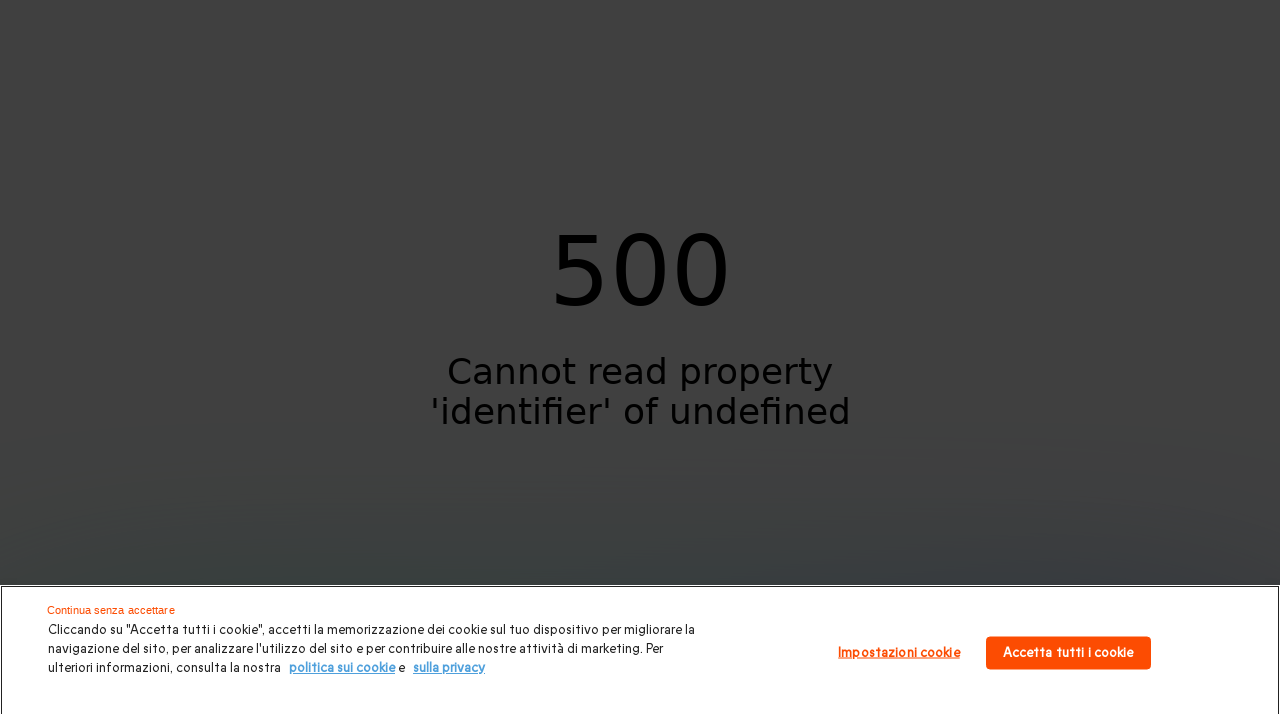

--- FILE ---
content_type: text/html;charset=utf-8
request_url: https://www.smartbox.com/ch/it/soggiorni-benessere/
body_size: 157133
content:
<!DOCTYPE html><html  lang="it-ch" class="fix-default-font-size"><head><meta charset="utf-8">
<meta name="viewport" content="width=device-width, initial-scale=1, maximum-scale=2, minimal-ui">
<title>Idee regalo per soggiorni benessere e relax | Smartbox</title>
<link rel="preconnect" href="https://media.smartbox.com">
<link rel="preconnect" href="https://dev.visualwebsiteoptimizer.com">
<meta name="format-detection" content="telephone=no">
<link rel="preload" type="font/woff2" href="https://media.smartbox.com/media/fonts/smartbox-icons-extended-webfont.woff2" as="font" crossorigin="anonymous">
<script type="application/ld+json">{"@context":"https://schema.org/","@type":"ItemList","numberOfItems":20,"itemListElement":[{"@type":"ListItem","position":1,"item":{"@type":"Product","image":"https://media.smartbox.com/pim/10000026464291435100825.jpg","name":"Romantico soggiorno di 1 notte in Svizzera e dintorni con percorso Spa e pausa gourmet","description":"1 notte con accesso Spa e cena per 2 persone 21 soggiorni in strutture esclusive per pause romantiche Spedizione Gratis","offers":[{"@type":"Offer","priceCurrency":"CHF","price":"559.90","url":"https://www.smartbox.com/ch/it/nostri-smartbox/soggiorni/romantico-soggiorno-di-1-notte-in-svizzera-e-dintorni-con-percorso-spa-e-pausa-gourmet-1473722.html","availability":"InStock"}]}},{"@type":"ListItem","position":2,"item":{"@type":"Product","image":"https://media.smartbox.com/pim/10000033463401299787680.jpg","name":"2 notti di benessere in Europa","description":"2 notti con colazione e 1 pausa benessere per 2 persone 428 romantici soggiorni con pausa relax da vivere in due","offers":[{"@type":"Offer","priceCurrency":"CHF","price":"219.90","url":"https://www.smartbox.com/ch/it/nostri-smartbox/soggiorni/il-fascino-dell-europa-2-notti-con-momento-benessere-per-2-persone-1358893.html","availability":"InStock"}]}},{"@type":"ListItem","position":3,"item":{"@type":"Product","image":"https://media.smartbox.com/pim/10000025526581782739641.jpg","name":"1 notte in hotel 4* a Leukerbad con accesso Spa e cena per 2","description":"Per 2 pers. Vallese(CH-VS) Spedizione Gratis","offers":[{"@type":"Offer","priceCurrency":"CHF","price":"399.90","url":"https://www.smartbox.com/ch/it/nostri-smartbox/soggiorni/1-notte-in-hotel-4-a-leukerbad-con-accesso-spa-e-cena-per-2-1496184.html","availability":"InStock"}]}},{"@type":"ListItem","position":4,"item":{"@type":"Product","image":"https://media.smartbox.com/pim/1000002780104935258843.jpg","name":"Le migliori oasi del benessere in Svizzera","description":"1 accesso Spa o 1 trattamento benessere a scelta per 2 persone 26 Spa e centri termali selezionati in Svizzera","offers":[{"@type":"Offer","priceCurrency":"CHF","price":"189.90","url":"https://www.smartbox.com/ch/it/nostri-smartbox/benessere/le-migliori-oasi-del-benessere-in-svizzera-1556301.html","availability":"InStock"}]}},{"@type":"ListItem","position":5,"item":{"@type":"Product","image":"https://media.smartbox.com/pim/1000002019261758487236.jpg","name":"1 notte tra benessere e gusto in Svizzera","description":"1 notte con colazione, cena e momento benessere per 2 persone 29 soggiorni in hotel da 3* a 5* in Svizzera Spedizione Gratis","offers":[{"@type":"Offer","priceCurrency":"CHF","price":"559.90","url":"https://www.smartbox.com/ch/it/nostri-smartbox/soggiorni/soggiorno-benessere-gourmet-1381.html","availability":"InStock"}]}},{"@type":"ListItem","position":6,"item":{"@type":"Product","image":"https://media.smartbox.com/pim/10000027248671968980799.jpg","name":"Benessere a Zurigo","description":"1 esperienza benessere per 1 persona 20 selezionati centri estetici e Spa a Zurigo","offers":[{"@type":"Offer","priceCurrency":"CHF","price":"59.90","url":"https://www.smartbox.com/ch/it/nostri-smartbox/benessere/benessere-a-zurigo-1952.html","availability":"InStock"}]}},{"@type":"ListItem","position":7,"item":{"@type":"Product","image":"https://media.smartbox.com/pim/1000002863324332417420.jpg","name":"1 notte a Leukerbad con cena, accesso a bagni termali e funivia al Passo del Gemmi","description":"Per 2 pers. Vallese(CH-VS) Spedizione Gratis","offers":[{"@type":"Offer","priceCurrency":"CHF","price":"449.90","url":"https://www.smartbox.com/ch/it/nostri-smartbox/multiattivita/2-giorni-a-leukerbad-con-cena-e-biglietti-per-bagni-termali-e-funivia-del-gemmi-1429005.html","availability":"InStock"}]}},{"@type":"ListItem","position":8,"item":{"@type":"Product","image":"https://media.smartbox.com/pim/1000002639516174793449.jpg","name":"Le più romantiche Spa d'Europa","description":"2 notti con accesso alla Spa per 2 persone 165 soggiorni con accesso alla Spa in Europa","offers":[{"@type":"Offer","priceCurrency":"CHF","price":"219.90","url":"https://www.smartbox.com/ch/it/nostri-smartbox/soggiorni/le-piu-romantiche-spa-d-europa-1473683.html","availability":"InStock"}]}},{"@type":"ListItem","position":9,"item":{"@type":"Product","image":"https://media.smartbox.com/pim/10000028059031311313401.jpg","name":"Romantica fuga di 2 notti con accesso alla Spa e cena a Zermatt","description":"Per 2 pers. Vallese(CH-VS) Spedizione Gratis","offers":[{"@type":"Offer","priceCurrency":"CHF","price":"699.90","url":"https://www.smartbox.com/ch/it/nostri-smartbox/soggiorni/romantica-fuga-di-2-notti-con-accesso-alla-spa-e-cena-a-zermatt-1553946.html","availability":"InStock"}]}},{"@type":"ListItem","position":10,"item":{"@type":"Product","image":"https://media.smartbox.com/pim/1000002206940459310802.jpg","name":"In Svizzera tra relax e gusto: 1 notte con cena e pausa benessere","description":"1 notte con colazione, 1 cena e 1 momento relax per 2 persone 7 soggiorni con parentesi gourmet e pausa benessere tra i panorami elvetici Spedizione Gratis","offers":[{"@type":"Offer","priceCurrency":"CHF","price":"329.90","url":"https://www.smartbox.com/ch/it/nostri-smartbox/soggiorni/in-svizzera-tra-relax-e-gusto-1-notte-con-cena-e-pausa-benessere-1481832.html","availability":"InStock"}]}},{"@type":"ListItem","position":11,"item":{"@type":"Product","image":"https://media.smartbox.com/pim/10000027667461192198116.jpg","name":"Soggiorno di lusso in un hotel 5* a Davos con cena e Spa per 2","description":"Per 2 pers. Grigioni(CH-GR) Spedizione Gratis","offers":[{"@type":"Offer","priceCurrency":"CHF","price":"589.90","url":"https://www.smartbox.com/ch/it/nostri-smartbox/soggiorni/soggiorno-di-lusso-in-un-hotel-5-a-davos-con-cena-e-spa-per-2-1550902.html","availability":"InStock"}]}},{"@type":"ListItem","position":12,"item":{"@type":"Product","image":"https://media.smartbox.com/pim/1000002627562655803461.jpg","name":"Vacanza con vista sul Lago di Costanza: soggiorno con Spa e cena per 2","description":"Per 2 pers. Appenzello Interno(CH-AR) Spedizione Gratis","offers":[{"@type":"Offer","priceCurrency":"CHF","price":"559.90","url":"https://www.smartbox.com/ch/it/nostri-smartbox/soggiorni/vacanza-con-vista-sul-lago-di-costanza-soggiorno-con-spa-e-cena-per-2-1506428.html","availability":"InStock"}]}},{"@type":"ListItem","position":13,"item":{"@type":"Product","image":"https://media.smartbox.com/pim/10000029580751456554813.jpg","name":"2 notti di benessere in Spa con cena a Fondo in Trentino","description":"Per 2 pers. Trentino Alto Adige - Trento (IT-TN)","offers":[{"@type":"Offer","priceCurrency":"CHF","price":"239.90","url":"https://www.smartbox.com/ch/it/nostri-smartbox/soggiorni/benessere-in-montagna-2-notti-con-cena-e-accesso-spa-a-fondo-in-trentino-1642013.html","availability":"InStock"}]}},{"@type":"ListItem","position":14,"item":{"@type":"Product","image":"https://media.smartbox.com/pim/1000003280727196053006.jpg","name":"Parentesi di relax in Svizzera: 1 notte con trattamento benessere o accesso Spa","description":"1 notte con colazione e un momento relax a scelta tra 1 trattamento o 1 accesso Spa per 2 14 rigeneranti soggiorni tra i paesaggi naturali della Svizzera","offers":[{"@type":"Offer","priceCurrency":"CHF","price":"199.90","url":"https://www.smartbox.com/ch/it/nostri-smartbox/soggiorni/parentesi-di-relax-in-svizzera-1-notte-con-trattamento-benessere-o-accesso-spa-1482876.html","availability":"InStock"}]}},{"@type":"ListItem","position":15,"item":{"@type":"Product","image":"https://media.smartbox.com/pim/1000003311641278247510.jpg","name":"Soggiorno in Svizzera","description":"1 o 2 notti con colazione per 2 e possibilità di pausa relax o cena 100 soggiorni da scoprire insieme Spedizione Gratis","offers":[{"@type":"Offer","priceCurrency":"CHF","price":"349.90","url":"https://www.smartbox.com/ch/it/nostri-smartbox/soggiorni/soggiorno-in-svizzera-1251104.html","availability":"InStock"}]}},{"@type":"ListItem","position":16,"item":{"@type":"Product","image":"https://media.smartbox.com/pim/1000002857203537542584.jpg","name":"Soggiorno benessere prestige","description":"1 notte con colazione e momento relax per 2 persone 140 soggiorni a scelta all'insegna del benessere in strutture d'eccezione Spedizione Gratis","offers":[{"@type":"Offer","priceCurrency":"CHF","price":"349.90","url":"https://www.smartbox.com/ch/it/nostri-smartbox/soggiorni/soggiorno-benessere-prestige-939335.html","availability":"InStock"}]}},{"@type":"ListItem","position":17,"item":{"@type":"Product","image":"https://media.smartbox.com/pim/1000002857297785751381.jpg","name":"3 giorni da sogno in spa","description":"2 notti con colazione e pausa benessere per 2 persone 90 soggiorni e accesso SPA in hotel 3* o 4* e raffinate dimore Spedizione Gratis","offers":[{"@type":"Offer","priceCurrency":"CHF","price":"399.90","url":"https://www.smartbox.com/ch/it/nostri-smartbox/soggiorni/3-giorni-da-sogno-in-spa-939342.html","availability":"InStock"}]}},{"@type":"ListItem","position":18,"item":{"@type":"Product","image":"https://media.smartbox.com/pim/1000003346327101091623.jpg","name":"Amore e relax : 2 notti con benessere in Svizzera","description":"2 notti con colazione e accesso Spa per 2 persone 23 fughe romantiche per coppie da vivere in Svizzera Spedizione Gratis","offers":[{"@type":"Offer","priceCurrency":"CHF","price":"399.90","url":"https://www.smartbox.com/ch/it/nostri-smartbox/soggiorni/a-tutto-relax-fuga-di-3-giorni-con-pausa-benessere-in-svizzera-1482891.html","availability":"InStock"}]}},{"@type":"ListItem","position":19,"item":{"@type":"Product","image":"https://media.smartbox.com/pim/10000033116751775720856.jpg","name":"2 giorni gourmet & spa","description":"1 notte con colazione, accesso SPA e cena per 2 persone 150 soggiorni a scelta tra gusto e relax in hotel 3* o 4* e agriturismi Spedizione Gratis","offers":[{"@type":"Offer","priceCurrency":"CHF","price":"299.90","url":"https://www.smartbox.com/ch/it/nostri-smartbox/soggiorni/2-giorni-gourmet-spa-939329.html","availability":"InStock"}]}},{"@type":"ListItem","position":20,"item":{"@type":"Product","image":"https://media.smartbox.com/pim/10000024330951905817383.jpg","name":"Relax sulle Alpi Svizzere con 2 notti in un hotel 4* e accesso alla Spa","description":"Per 2 pers. Grigioni(CH-GR) Spedizione Gratis","offers":[{"@type":"Offer","priceCurrency":"CHF","price":"399.90","url":"https://www.smartbox.com/ch/it/nostri-smartbox/soggiorni/relax-nelle-alpi-svizzere-3-giorni-in-un-hotel-4-con-accesso-alll-area-spa-1480092.html","availability":"InStock"}]}}]}</script>
<script src="https://precart.smartbox.com/js/chunk-vendors-pcc.c97e0bbc.js" defer data-hid="59da245"></script>
<script src="https://precart.smartbox.com/js/app-pcc.fb9f2ec4.js" defer data-hid="c163d3d"></script>
<script src="https://precart.smartbox.com/pcc-v2/assets/index-BAycAcGt.js" defer data-hid="6530d80"></script>
<script src="https://search-components.smartbox.com/js/chunk-vendors-sc.c1333048.js" defer data-hid="544cfc8"></script>
<script src="https://search-components.smartbox.com/js/app-sc.63bb46a9.js" defer data-hid="0a892c3"></script>
<script src="https://cdn.cookielaw.org/scripttemplates/otSDKStub.js" data-domain-script="5fb4839b-f077-42d4-8d16-f307a8548190" data-document-language="true" crossorigin async></script>
<script type="text/javascript" id="vwoCode" data-hid="2089865">
window._vwo_code ||
(function () {
var w=window,
d=document;
var account_id=1180552,
version=2.2,
settings_tolerance=2000,
hide_element='body',
hide_element_style = 'opacity:0 !important;filter:alpha(opacity=0) !important;background:none !important';
/* DO NOT EDIT BELOW THIS LINE */
if(f=!1,v=d.querySelector('#vwoCode'),cc={},-1<d.URL.indexOf('vwo_disable')||w._vwo_code)return;try{var e=JSON.parse(localStorage.getItem('vwo'+account_id+'_config'));cc=e&&'object'==typeof e?e:{}}catch(e){}function r(t){try{return decodeURIComponent(t)}catch(e){return t}}var s=function(){var e={combination:[],combinationChoose:[],split:[],exclude:[],uuid:null,consent:null,optOut:null},t=d.cookie||'';if(!t)return e;for(var n,i,o=/(?:^|;s)(?:(vis_opt_exp(d+)_combi=([^;]))|(vis_opt_exp(d+)_combi_choose=([^;]))|(vis_opt_exp(d+)_split=([^:;]))|(vis_opt_exp(d+)_exclude=[^;])|(_vis_opt_out=([^;]))|(_vwo_global_opt_out=[^;])|(_vwo_uuid=([^;]))|(_vwo_consent=([^;])))/g;null!==(n=o.exec(t));)try{n[1]?e.combination.push({id:n[2],value:r(n[3])}):n[4]?e.combinationChoose.push({id:n[5],value:r(n[6])}):n[7]?e.split.push({id:n[8],value:r(n[9])}):n[10]?e.exclude.push({id:n[11]}):n[12]?e.optOut=r(n[13]):n[14]?e.optOut=!0:n[15]?e.uuid=r(n[16]):n[17]&&(i=r(n[18]),e.consent=i&&3<=i.length?i.substring(0,3):null)}catch(e){}return e}();function i(){var e=function(){if(w.VWO&&Array.isArray(w.VWO))for(var e=0;e<w.VWO.length;e++){var t=w.VWO[e];if(Array.isArray(t)&&('setVisitorId'===t[0]||'setSessionId'===t[0]))return!0}return!1}(),t='a='+account_id+'&u='+encodeURIComponent(w._vis_opt_url||d.URL)+'&vn='+version+'&ph=1'+('undefined'!=typeof platform?'&p='+platform:'')+'&st='+w.performance.now();e||((n=function(){var e,t=[],n={},i=w.VWO&&w.VWO.appliedCampaigns||{};for(e in i){var o=i[e]&&i[e].v;o&&(t.push(e+'-'+o+'-1'),n[e]=!0)}if(s&&s.combination)for(var r=0;r<s.combination.length;r++){var a=s.combination[r];n[a.id]||t.push(a.id+'-'+a.value)}return t.join('|')}())&&(t+='&c='+n),(n=function(){var e=[],t={};if(s&&s.combinationChoose)for(var n=0;n<s.combinationChoose.length;n++){var i=s.combinationChoose[n];e.push(i.id+'-'+i.value),t[i.id]=!0}if(s&&s.split)for(var o=0;o<s.split.length;o++)t[(i=s.split[o]).id]||e.push(i.id+'-'+i.value);return e.join('|')}())&&(t+='&cc='+n),(n=function(){var e={},t=[];if(w.VWO&&Array.isArray(w.VWO))for(var n=0;n<w.VWO.length;n++){var i=w.VWO[n];if(Array.isArray(i)&&'setVariation'===i[0]&&i[1]&&Array.isArray(i[1]))for(var o=0;o<i[1].length;o++){var r,a=i[1][o];a&&'object'==typeof a&&(r=a.e,a=a.v,r&&a&&(e[r]=a))}}for(r in e)t.push(r+'-'+e[r]);return t.join('|')}())&&(t+='&sv='+n)),s&&s.optOut&&(t+='&o='+s.optOut);var n=function(){var e=[],t={};if(s&&s.exclude)for(var n=0;n<s.exclude.length;n++){var i=s.exclude[n];t[i.id]||(e.push(i.id),t[i.id]=!0)}return e.join('|')}();return n&&(t+='&e='+n),s&&s.uuid&&(t+='&id='+s.uuid),s&&s.consent&&(t+='&consent='+s.consent),w.name&&-1<w.name.indexOf('_vis_preview')&&(t+='&pM=true'),w.VWO&&w.VWO.ed&&(t+='&ed='+w.VWO.ed),t}code={nonce:v&&v.nonce,library_tolerance:function(){return'undefined'!=typeof library_tolerance?library_tolerance:void 0},settings_tolerance:function(){return cc.sT||settings_tolerance},hide_element_style:function(){return'{'+(cc.hES||hide_element_style)+'}'},hide_element:function(){return performance.getEntriesByName('first-contentful-paint')[0]?'':'string'==typeof cc.hE?cc.hE:hide_element},getVersion:function(){return version},finish:function(e){var t;f||(f=!0,(t=d.getElementById('_vis_opt_path_hides'))&&t.parentNode.removeChild(t),e&&((new Image).src='https://dev.visualwebsiteoptimizer.com/ee.gif?a='+account_id+e))},finished:function(){return f},addScript:function(e){var t=d.createElement('script');t.type='text/javascript',e.src?t.src=e.src:t.text=e.text,v&&t.setAttribute('nonce',v.nonce),d.getElementsByTagName('head')[0].appendChild(t)},load:function(e,t){t=t||{};var n=new XMLHttpRequest;n.open('GET',e,!0),n.withCredentials=!t.dSC,n.responseType=t.responseType||'text',n.onload=function(){if(t.onloadCb)return t.onloadCb(n,e);200===n.status?_vwo_code.addScript({text:n.responseText}):_vwo_code.finish('&e=loading_failure:'+e)},n.onerror=function(){if(t.onerrorCb)return t.onerrorCb(e);_vwo_code.finish('&e=loading_failure:'+e)},n.send()},init:function(){var e,t=this.settings_tolerance();w._vwo_settings_timer=setTimeout(function(){_vwo_code.finish()},t),'body'!==this.hide_element()?(n=d.createElement('style'),e=(t=this.hide_element())?t+this.hide_element_style():'',t=d.getElementsByTagName('head')[0],n.setAttribute('id','_vis_opt_path_hides'),v&&n.setAttribute('nonce',v.nonce),n.setAttribute('type','text/css'),n.styleSheet?n.styleSheet.cssText=e:n.appendChild(d.createTextNode(e)),t.appendChild(n)):(n=d.getElementsByTagName('head')[0],(e=d.createElement('div')).style.cssText='z-index: 2147483647 !important;position: fixed !important;left: 0 !important;top: 0 !important;width: 100% !important;height: 100% !important;background: white !important;',e.setAttribute('id','_vis_opt_path_hides'),e.classList.add('_vis_hide_layer'),n.parentNode.insertBefore(e,n.nextSibling));var n='https://dev.visualwebsiteoptimizer.com/j.php?'+i();-1!==w.location.search.indexOf('_vwo_xhr')?this.addScript({src:n}):this.load(n+'&x=true',{l:1})}};w._vwo_code=code;code.init();})();
</script>
<script type="text/javascript" id="OptanonWrapper" data-hid="2e62a6f">
            function OptanonWrapper () {
              function isConsentGiven (invalidGroup) {
              // It takes an array of strings as an argument. Pass all the group names you need to qualify
              // @returns boolean.
                const groups = OnetrustActiveGroups.split(',').filter(Boolean)
                console.warn(OnetrustActiveGroups, invalidGroup, OnetrustActiveGroups.includes(invalidGroup), groups, groups.length)
                return !(OnetrustActiveGroups.includes(invalidGroup) & groups.length == 1)
              }
              const invalidGroup = "C0001" // define groups here.eg -> ["C0001", "C0002"].
              
              if (OneTrust.IsAlertBoxClosedAndValid() && isConsentGiven(invalidGroup)) {
                // consent is given and Run VWO
                window._vwo_code.actionOnBasisOfState('1')
              } else if (OneTrust.IsAlertBoxClosedAndValid() && !isConsentGiven(invalidGroup)) {
                // Consent is not given, VWO will not run.
                window._vwo_code.actionOnBasisOfState('2')
              } else if (!OneTrust.IsAlertBoxClosedAndValid()) {
                console.warn('setFilterConfigAndApplyFilter')
                // this is a pending state. VWO will apply blur till filterTolerance.
                window._vwo_code.setFilterConfigAndApplyFilter({
                  popupSelector: '#onetrust-banner-sdk', // eg -> "#onetrust-banner-sdk"
                  filterTime: 'balanced',
                  filterTolerance: 0
                })
              }
            }</script>
<link rel="preload" type="font/woff2" href="//media.smartbox.com/media/fonts/ABCProphet-Regular.woff2" as="font" crossOrigin>
<link rel="preload" type="font/woff2" href="//media.smartbox.com/media/fonts/ABCProphet-Medium.woff2" as="font" crossOrigin>
<link rel="preload" type="font/woff2" href="//media.smartbox.com/media/fonts/ABCProphet-Bold.woff2" as="font" crossOrigin>
<link rel="icon" type="image/x-icon" href="https://media.smartbox.com/media/favicons/sbx-favicon.ico">
<meta name="title" property="title" content="Idee regalo per soggiorni benessere e relax | Smartbox">
<meta name="og:title" property="og:title" content="Idee regalo per soggiorni benessere e relax | Smartbox">
<meta name="description" property="description" content="Benessere, massaggi, trattamenti di qualità e soggiorni in spa: scopri la selezione di meravigliose esperienze relax e sorprendi con un'idea regalo speciale.">
<meta name="og:description" property="og:description" content="Benessere, massaggi, trattamenti di qualità e soggiorni in spa: scopri la selezione di meravigliose esperienze relax e sorprendi con un'idea regalo speciale.">
<meta name="og:type" property="og:type" content="website">
<meta name="og:url" property="og:url" content="https://www.smartbox.com/ch/it/soggiorni-benessere/">
<meta name="og:site_name" property="og:site_name" content="Cofanetti regalo Smartbox Svizzera Italiana">
<meta name="robots" content="INDEX, FOLLOW">
<link rel="canonical" href="https://www.smartbox.com/ch/it/soggiorni-benessere/">
<link rel="alternate" href="https://www.smartbox.com/" hreflang="x-default">
<link rel="alternate" href="https://www.smartbox.com/fr/sejour/detente-et-spa/" hreflang="fr-fr">
<link rel="alternate" href="https://www.smartbox.com/it/soggiorni-benessere/" hreflang="it-it">
<link rel="alternate" href="https://www.smartbox.com/es/nuestras-smartbox/estancias/bienestar/" hreflang="es-es">
<link rel="alternate" href="https://www.smartbox.com/ch/fr/sejour-bien-etre/" hreflang="fr-ch">
<link rel="alternate" href="https://www.smartbox.com/ch/it/soggiorni-benessere/" hreflang="it-ch">
<link rel="alternate" href="https://www.smartbox.com/ch/de/wellnessurlaube/" hreflang="de-ch">
<link rel="alternate" href="https://www.smartbox.com/dk/vores-smartboxe/ophold/spa-wellness-ophold/" hreflang="da-dk">
<link rel="alternate" href="https://www.smartbox.com/se/vara-smartboxar/overnattning-och-boende/spaweekend/" hreflang="sv-se">
<link rel="alternate" href="https://www.smartbox.com/de/wellnessurlaube/" hreflang="de-de">
<link rel="alternate" href="https://www.bongo.be/fr/nos-bongo/sejour/week-end-sejour-spa-et-bien-etre/" hreflang="fr-be">
<link rel="alternate" href="https://www.bongo.be/nl/cadeaubonnen/weekendje-weg-overnachten/wellness-hotel/" hreflang="nl-be">
<link rel="alternate" href="https://www.bongo.nl/cadeaubonnen/weekendje-weg-overnachten/wellness-hotel/" hreflang="nl-nl">
<script type="application/ld+json">{"@context":"http://schema.org","@type":"BreadcrumbList","itemListElement":[{"@type":"ListItem","position":1,"item":{"name":"Tutti i nostri cofanetti regalo","@id":"https://www.smartbox.com/ch/it/"}},{"@type":"ListItem","position":2,"item":{"name":"Cofanetti regalo soggiorni","@id":"https://www.smartbox.com/ch/it/nostri-smartbox/soggiorni/"}},{"@type":"ListItem","position":3,"item":{"name":"Soggiorni benessere","@id":"https://www.smartbox.com/ch/it/soggiorni-benessere/"}}]}</script>
<style>.branding-content.cls-fix{background-image:url([data-uri]);height:100vh;width:100%}@media screen and (max-width:640px){.branding-content.cls-fix{background-image:url([data-uri])}}@media screen and (max-width:1024px){.branding-content.cls-fix{background-image:url([data-uri])}}.branding-content.cls-fix .landing-base-main .landing-base-content sbx-pcc[name=landingBanner]:before{background-image:url([data-uri]);display:block;max-width:100%;visibility:visible}@media screen and (min-width:640px){.branding-content.cls-fix .landing-base-main .landing-base-content sbx-pcc[name=landingBanner]:before{min-height:18.125rem}}.branding-content.cls-fix .home-page-main promo-banner:before,.branding-content.cls-fix .home-page-main sbx-pcc[name=heroBanner]:before,.branding-content.cls-fix .product-base-main .product-desktop .full-width .product-carousel,.branding-content.cls-fix .product-base-main .product-desktop .full-width .product-promo-banner{background-image:url([data-uri])}.branding-content.cls-fix .home-page-main promo-banner:before,.branding-content.cls-fix .home-page-main sbx-pcc[name=heroBanner]:before{content:"";display:block;height:480px;left:0;min-width:100%;position:absolute;top:0;visibility:visible}@media screen and (min-width:640px){.branding-content.cls-fix .home-page-main promo-banner:before,.branding-content.cls-fix .home-page-main sbx-pcc[name=heroBanner]:before{min-height:26.875rem}}.branding-content.cls-fix div[data-testid=hub-header]:before{background-image:url([data-uri]);content:"";display:block;height:350px;left:0;min-width:100%;position:absolute;top:0;visibility:visible}@media screen and (min-width:640px){.branding-content.cls-fix div[data-testid=hub-header]:before{min-height:21.875rem}}.branding-content.cls-fix .home-page-main sbx-pcc[name=heroBannerCarousel]:before{background-image:url([data-uri]);content:"";display:block;height:480px;left:0;min-width:100%;position:absolute;top:0;visibility:visible}@media screen and (min-width:640px){.branding-content.cls-fix .home-page-main sbx-pcc[name=heroBannerCarousel]:before{min-height:26.875rem}}.branding-content.cls-fix .home-page-main sbx-pcc[name=heroBanner]{visibility:hidden}.branding-content.cls-fix .home-page-main sbx-pcc[name=heroBanner]~sbx-pcc[name=landingBanner]{display:none}.branding-content.cls-fix sbx-pcc[name=landingBanner]{visibility:hidden}.branding-content.cls-fix sbx-pcc[name=landingBanner] .landingImageWrapper{display:none}</style>
<style>.sbx_pcs-header{position:sticky;z-index:101}.sbx-header--translated{transform:translateY(-100%)}.extended-header{padding:0}@media only screen and (min-width:767px){.extended-header{display:none}}.branding-content.cls-fix .home-page-main .section-title{font-size:1rem!important;line-height:2rem;text-align:center}@media only screen and (min-width:40.0625rem){.branding-content.cls-fix .home-page-main .section-title{font-size:medium}}.branding-content.cls-fix .home-page-main sbx-pcc,.branding-content.cls-fix .home-page-main sbx-sc,.branding-content.cls-fix .landing-base-main .landing-base-content .landing-page,.branding-content.cls-fix .landing-base-main .landing-base-content landing-block,.branding-content.cls-fix .landing-base-main .landing-base-content sbx-pcc,.branding-content.cls-fix .landing-base-main .landing-base-content sbx-sc,.branding-content.cls-fix .landing-base-main .pcs_breadcrumbs,.branding-content.cls-fix .merchBlock,.branding-content.cls-fix .sbx-header__header-menu,.branding-content.cls-fix .shell .shell-content,.branding-content.cls-fix .shell .shell-header,.branding-content.cls-fix .shell .shell-tab,.branding-content.cls-fix .slider-promo-banner,.branding-content.cls-fix .textDescriptionBlock,.branding-content.cls-fix div[data-testid=hub-header],.uspLandingPcs.cls-fix{position:relative;visibility:hidden}.branding-content.cls-fix .home-page-main sbx-pcc:before,.branding-content.cls-fix .home-page-main sbx-sc:before,.branding-content.cls-fix .landing-base-main .landing-base-content .landing-page:before,.branding-content.cls-fix .landing-base-main .landing-base-content landing-block:before,.branding-content.cls-fix .landing-base-main .landing-base-content sbx-pcc:before,.branding-content.cls-fix .landing-base-main .landing-base-content sbx-sc:before,.branding-content.cls-fix .landing-base-main .pcs_breadcrumbs:before,.branding-content.cls-fix .row.myownb:before,.branding-content.cls-fix .textDescriptionBlock:before,.uspLandingPcs.cls-fix:before{animation:reflect .8s ease-out infinite;background:#f8f6f6;background-size:100%;content:"";display:block;height:142;left:0;position:absolute;top:0;visibility:visible;width:100%}.branding-content.cls-fix h1,.branding-content.cls-fix h2,.branding-content.cls-fix h3,.branding-content.cls-fix h4,.branding-content.cls-fix h5{animation:reflect .8s ease-out infinite;background:#f8f6f6;border-radius:.3125rem;color:transparent!important}.branding-content.cls-fix .merchBlock:before,.branding-content.cls-fix .sbx-header__header-menu:before,.branding-content.cls-fix .shell .shell-content:before,.branding-content.cls-fix .shell .shell-header:before,.branding-content.cls-fix .shell .shell-tab:before,.branding-content.cls-fix .slider-promo-banner:before{animation:reflect .8s ease-out infinite;background:#f8f6f6;background-size:100%;border-radius:.3125rem;content:"";display:block;height:100%;position:absolute;visibility:visible;width:100%}.branding-content.cls-fix h1{line-height:2.5625rem}.branding-content.cls-fix h2{line-height:1.9375rem}.branding-content.cls-fix h3{line-height:1.6875rem}.branding-content.cls-fix h4{line-height:1.5rem}.branding-content.cls-fix h5{line-height:1.3125rem}.branding-content.cls-fix h6{line-height:1.1875rem}@media only screen and (min-width:40.0625rem){.branding-content.cls-fix h1{line-height:3.5rem}.branding-content.cls-fix h2{line-height:2.375rem}.branding-content.cls-fix h3{line-height:2rem}.branding-content.cls-fixh4{line-height:1.5rem}}.branding-content.cls-fix .landing-base-main .pcs_breadcrumbs{min-height:3.0625rem}.branding-content.cls-fix .product-list-carousel{max-height:39.875rem}.branding-content.cls-fix .product-list-carousel .product-vignette{visibility:hidden}.branding-content.cls-fix .product-list-carousel .product-vignette:before{animation:reflect .8s ease-out infinite;background:#f8f6f6;background-size:100%;content:"";display:block;height:100%;left:0;position:absolute;top:0;visibility:visible;width:100%;z-index:39}.sbx_pcs-footer.cls-fix,.sbx_pcs-header.cls-fix{position:relative;visibility:hidden}.sbx_pcs-header.cls-fix:before{animation:reflect .8s ease-out infinite;background:#f8f6f6;background-size:100%;content:"";display:block;height:100%;left:0;min-height:7.1875rem;position:absolute;top:0;visibility:visible;width:100%;z-index:39}.sbx_pcs-header.cls-fix sbx-sc[name=autocomplete]{visibility:hidden}.sbx_pcs-header.cls-fix div[slot-id=slot-megamenu]{display:none}.sbx_pcs-header.cls-fix .sbx-header__header-menu{display:block}@media only screen and (min-width:40.0625rem){.sbx_pcs-header.cls-fix .header-hamburger-menu{display:none}.sbx_pcs-header.cls-fix .sbx-megamenu .slot-megamenu{min-height:2.4375rem}}.sbx_pcs-header.cls-fix sbx-pcc[name=headerRibbon]{display:block;min-height:2.48125rem}.sbx_pcs-header.cls-fix.is-multiLang.isHomePage .headerRibbon-container{display:block;min-height:2.5rem}.sbx_pcs-header.cls-fix.is-multiLang.isHomePage.has-header-ribbon .headerRibbon-container{display:block;min-height:6.25rem}@media only screen and (min-width:40.0625rem){.sbx_pcs-header.cls-fix .sbx-header__header-right{min-width:22.4375rem}.sbx_pcs-header.cls-fix .sbx-header__header-right .headerRegister{min-width:6.875rem}.sbx_pcs-header.cls-fix .sbx-header__header-right .headerMyAccount{min-width:8rem}.sbx_pcs-header.cls-fix .sbx-header__header-right .mini-cart{min-width:4.5625rem}}.sbx_pcs-header.isHomePage.cls-fix .sbx-header{flex-direction:column;min-height:4rem}@media only screen and (min-width:40.0625rem){.sbx_pcs-header.isHomePage.cls-fix .sbx-header{min-height:auto}}.sbx_pcs-header.isHomePage.cls-fix{position:relative;transition:none}.cls-fix.branding-content .extended-header sbx-sc[name=autocomplete],.cls-fix.branding-content .extended-header sbx-sc[name=autocomplete]:before{display:block;min-height:2.5rem}.cls-fix.branding-content .extended-header .RegisterButton-wrapper{position:relative;visibility:hidden}.cls-fix.branding-content .extended-header .RegisterButton-wrapper:before{animation:reflect .8s ease-out infinite;background:#f8f6f6;background-size:100%;content:"";display:block;height:100%;left:0;position:absolute;top:0;visibility:visible;width:100%}.branding-content.cls-fix sbx-pcc[name=header]:before,.sbx_pcs-header.cls-fix.isHomePage .sbx-header__search-icon{display:none}.branding-content.cls-fix sbx-pcc[name=testimonials]{border:0}.branding-content.cls-fix sbx-pcc[name=testimonials]:before{border:0;left:0;width:100%}.row:after,.row:before{content:"";display:table}.sbxImg{background-repeat:no-repeat;height:50px;width:100%}.branding-wrapper{background:#fff;margin:0 auto;width:100%}.branding-content.cls-fix{height:100%;min-height:93.75rem;width:100%}.branding-content.cls-fix .row.myownb{position:relative;visibility:hidden}.branding-content.cls-fix .home-page-main sbx-pcc,.branding-content.cls-fix .landing-base-content .landing-page,.branding-content.cls-fix .landing-base-content landing-block,.branding-content.cls-fix .landing-base-content sbx-pcc,.branding-content.cls-fix .landing-base-content sbx-sc{display:block}.branding-content.cls-fix>.home-page-main{visibility:hidden}.branding-content{margin:0 auto;max-width:80rem}.branding-content.cls-fix .landing-base-main .myownb{font-size:1.1875rem;min-height:4rem}.branding-content.cls-fix .landing-base-main br{content:"";display:block;line-height:150%;padding-top:19px;width:100%}.branding-content.cls-fix .landing-base-content .landing-page,.branding-content.cls-fix .landing-base-content landing-block,.branding-content.cls-fix .landing-base-content sbx-sc[name=landingPage]{min-height:26.875rem;min-width:100%}@media only screen and (min-width:40.0625rem){.branding-content.cls-fix .landing-base-content .landing-page,.branding-content.cls-fix .landing-base-content landing-block,.branding-content.cls-fix .landing-base-content sbx-sc[name=landingPage]{min-height:37.5rem;min-width:100%}}.branding-content.cls-fix sbx-pcc[name=heroBanner]{min-height:22.5rem;min-width:100%;visibility:hidden}@media only screen and (min-width:40.0625rem){.branding-content.cls-fix sbx-pcc[name=heroBanner]{min-height:26.875rem;min-width:100%}}.branding-content.cls-fix sbx-pcc[name=heroBannerCarousel]{min-height:23.4375rem;min-width:100%;visibility:hidden}@media only screen and (min-width:40.0625rem){.branding-content.cls-fix sbx-pcc[name=heroBannerCarousel]{min-height:30rem;min-width:100%}}.branding-content.cls-fix sbx-pcc[name=landingBanner]{min-height:11.875rem;min-width:100%;visibility:hidden}@media only screen and (min-width:40.0625rem){.branding-content.cls-fix sbx-pcc[name=landingBanner]{min-height:18.125rem;min-width:100%}}.branding-content.cls-fix sbx-pcc[name=promotionBanner]{display:block;min-height:5.3125rem;min-width:100%;visibility:hidden}@media only screen and (min-width:40.0625rem){.branding-content.cls-fix sbx-pcc[name=promotionBanner]{max-height:none;min-height:3.625rem;min-width:100%}}.branding-content.cls-fix .textDescriptionBlock{max-height:8.75rem;min-height:8.75rem;min-width:100%;visibility:hidden}@media only screen and (min-width:40.0625rem){.branding-content.cls-fix .textDescriptionBlock{max-height:none;min-height:6.25rem;min-width:100%}}.branding-content.cls-fix sbx-pcc[name=seoBlock]{max-height:8.75rem;min-height:8.75rem;min-width:100%;visibility:hidden}@media only screen and (min-width:40.0625rem){.branding-content.cls-fix sbx-pcc[name=seoBlock]{max-height:none;min-height:6.25rem;min-width:100%}}.branding-content.cls-fix sbx-pcc[name=top10]{min-height:27.4375rem;min-width:100%}@media only screen and (min-width:40.0625rem){.branding-content.cls-fix sbx-pcc[name=top10]{min-height:33.75rem;min-width:100%}}.branding-content.cls-fix sbx-pcc[name=doubleMerchBlock]{min-height:16.875rem;min-width:100%}@media only screen and (min-width:40.0625rem){.branding-content.cls-fix sbx-pcc[name=doubleMerchBlock]{min-height:11rem;min-width:100%}}.branding-content.cls-fix sbx-pcc[name=merchThinBlock]{min-height:13.125rem;min-width:100%}@media only screen and (min-width:40.0625rem){.branding-content.cls-fix sbx-pcc[name=merchThinBlock]{min-height:8.125rem;min-width:100%}}.branding-content.cls-fix sbx-pcc[name=usp]{min-height:9.5rem;min-width:100%}@media only screen and (min-width:40.0625rem){.branding-content.cls-fix sbx-pcc[name=usp]{min-height:8.875rem;min-width:100%}}.branding-content.cls-fix sbx-pcc[name=merchSubCategoryV6]{min-height:25rem;min-width:100%}@media only screen and (min-width:40.0625rem){.branding-content.cls-fix sbx-pcc[name=merchSubCategoryV6]{min-height:18.125rem;min-width:100%}}.branding-content.cls-fix sbx-pcc[name=merchSubCategoryV4]{min-height:26.25rem;min-width:100%}@media only screen and (min-width:40.0625rem){.branding-content.cls-fix sbx-pcc[name=merchSubCategoryV4]{min-height:19.4375rem;min-width:100%}}.branding-content.cls-fix sbx-pcc[name=merchSubCategoryV3]{min-height:36.25rem;min-width:100%}@media only screen and (min-width:40.0625rem){.branding-content.cls-fix sbx-pcc[name=merchSubCategoryV3]{min-height:16.875rem;min-width:100%}}.branding-content.cls-fix sbx-pcc[name=merchSubCategoryV2]{min-height:19.4375rem;min-width:100%}@media only screen and (min-width:40.0625rem){.branding-content.cls-fix sbx-pcc[name=merchSubCategoryV2]{min-height:41.5625rem;min-width:100%}}.branding-content.cls-fix sbx-pcc[name=merchSubCategoryV1]{min-height:35rem;min-width:100%}@media only screen and (min-width:40.0625rem){.branding-content.cls-fix sbx-pcc[name=merchSubCategoryV1]{min-height:13.75rem;min-width:100%}}.branding-content.cls-fix sbx-pcc[name=recentlyViewed]{min-height:100%;min-width:100%}@media only screen and (min-width:40.0625rem){.branding-content.cls-fix sbx-pcc[name=recentlyViewed]{min-height:25rem;min-width:100%}}.branding-content.cls-fix sbx-pcc[name=productList]{display:block;min-height:54.375rem;min-width:100%}@media only screen and (min-width:40.0625rem){.branding-content.cls-fix sbx-pcc[name=productList]{min-height:38.125rem;min-width:100%}}.branding-content.cls-fix sbx-pcc[name=productListCarousel]{display:block;min-height:35rem;min-width:100%}@media only screen and (min-width:40.0625rem){.branding-content.cls-fix sbx-pcc[name=productListCarousel]{min-height:37.8125rem;min-width:100%}}.branding-content.cls-fix sbx-pcc[name=occasions]{min-height:20rem;min-width:100%}@media only screen and (min-width:40.0625rem){.branding-content.cls-fix sbx-pcc[name=occasions]{min-height:23.125rem;min-width:100%}}.branding-content.cls-fix sbx-pcc[name=subCategoriesLinks]{min-height:4.5rem;min-width:100%}@media only screen and (min-width:40.0625rem){.branding-content.cls-fix sbx-pcc[name=subCategoriesLinks]{min-height:7.5rem;min-width:100%}}.branding-content.cls-fix sbx-pcc[name=testimonials]{min-height:38.4375rem;min-width:100%}@media only screen and (min-width:40.0625rem){.branding-content.cls-fix sbx-pcc[name=testimonials]{min-height:29.375rem;min-width:100%}}.branding-content.cls-fix sbx-pcc[name=multiLinkBlocks]{min-height:30rem;min-width:100%}@media only screen and (min-width:40.0625rem){.branding-content.cls-fix sbx-pcc[name=multiLinkBlocks]{min-height:29.375rem;min-width:100%}}.branding-content.cls-fix sbx-pcc[name=landingFAQ]{display:block;min-height:300px}.branding-content.cls-fix sbx-pcc[name=chevronLinks]{display:block;min-height:150px}@media only screen and (min-width:40.0625rem){.branding-content.cls-fix sbx-pcc[name=chevronLinks]{min-height:5.125rem;min-width:100%}}footer.cls-fix .footerPcs:before,footer.cls-fix .sbx-newsletter:before{animation:reflect .8s ease-out infinite;background:#f8f6f6;background-size:100%;content:"";display:block;height:calc(100% - 32px);left:0;position:absolute;top:0;visibility:visible;width:100%}footer.cls-fix .sbx-newsletter{display:block;min-height:600px;position:relative}@media only screen and (min-width:40.0625rem){footer.cls-fix .sbx-newsletter{min-height:24.375rem;min-width:100%}}footer.cls-fix .footerPcs{display:block;min-height:860px;position:relative}@media only screen and (min-width:40.0625rem){footer.cls-fix .footerPcs{min-height:50rem;min-width:100%}}.branding-content.cls-fix .hide-for-medium-up,.show-for-small-only{display:block}@media only screen and (min-width:40.0625rem){.branding-content.cls-fix .hide-for-medium-up,.show-for-small-only{display:none}}.branding-content.cls-fix .hide-for-small,.branding-content.cls-fix .show-for-medium-up{display:none}@media only screen and (min-width:40.0625rem){.branding-content.cls-fix .hide-for-small,.branding-content.cls-fix .show-for-medium-up{display:block}}.branding-content sbx-pcc[name=productListCarousel]{display:block;min-height:31.25rem}@media only screen and (min-width:40.0625rem){.branding-content sbx-pcc[name=productListCarousel]{min-height:37.8125rem;min-width:100%}}.branding-content sbx-pcc[name=productList]{display:block;min-height:54.375rem}@media only screen and (min-width:40.0625rem){.branding-content sbx-pcc[name=productList]{min-height:38.125rem}}.branding-content .landing-base-content landing-block,.branding-content .landing-base-content sbx-sc[name=landingPage]{display:block;margin-top:30px;min-height:400px}@media only screen and (min-width:40.0625rem){.branding-content .landing-base-content landing-block,.branding-content .landing-base-content sbx-sc[name=landingPage]{min-height:37.5rem;min-width:100%}}.branding-content .landing-base-content .landing-page{display:flex;margin-top:30px;min-height:400px}@media only screen and (min-width:40.0625rem){.branding-content .landing-base-content .landing-page{min-height:37.5rem}}.branding-content .product-carousel .img-wrapper .logo-img-carousel{margin-bottom:1.875rem}@media only screen and (min-width:40.0625rem){.branding-content .product-carousel .img-wrapper .logo-img-carousel{margin-bottom:0}}.branding-content div[data-testid=sbx-pcs_alcmev] sbx-sc[name=activities]{display:block;min-height:380px}@media only screen and (min-width:40.0625rem){.branding-content div[data-testid=sbx-pcs_alcmev] sbx-sc[name=activities]{min-height:18.75rem}}.sbx-checkbox,.sbx-radio,.sbx-toggle{line-height:normal}.cls-fix.is-multiLang .header-ribbon:after{bottom:0;content:"";height:2.125rem;left:0;width:100%}.grecaptcha-badge{visibility:hidden}.branding-wrapper .sbx_pcs-header.cls-fix .header-ribbon__message{margin:0 auto}.branding-wrapper .sbx_pcs-header.cls-fix .header-ribbon>div{min-height:3rem;padding:.5rem 1rem}.branding-wrapper .sbx_pcs-header.cls-fix .header-ribbon__message div{display:flex}.branding-wrapper .sbx_pcs-header .sbx-header .sbx-header__header-inner{min-height:3.5rem}.branding-wrapper .sbx_pcs-header .sbx-header .sbx-header__header-inner .sbx-header__header-right{margin-left:auto}@media only screen and (min-width:40.0625rem){.branding-wrapper .sbx_pcs-header .sbx-header .sbx-header__header-menu{min-height:2.4375rem}}</style>
<style>@font-face{font-family:swiper-icons;font-style:normal;font-weight:400;src:url(data:application/font-woff;charset=utf-8;base64,\ [base64]//wADZ2x5ZgAAAywAAADMAAAD2MHtryVoZWFkAAABbAAAADAAAAA2E2+eoWhoZWEAAAGcAAAAHwAAACQC9gDzaG10eAAAAigAAAAZAAAArgJkABFsb2NhAAAC0AAAAFoAAABaFQAUGG1heHAAAAG8AAAAHwAAACAAcABAbmFtZQAAA/gAAAE5AAACXvFdBwlwb3N0AAAFNAAAAGIAAACE5s74hXjaY2BkYGAAYpf5Hu/j+W2+MnAzMYDAzaX6QjD6/4//Bxj5GA8AuRwMYGkAPywL13jaY2BkYGA88P8Agx4j+/8fQDYfA1AEBWgDAIB2BOoAeNpjYGRgYNBh4GdgYgABEMnIABJzYNADCQAACWgAsQB42mNgYfzCOIGBlYGB0YcxjYGBwR1Kf2WQZGhhYGBiYGVmgAFGBiQQkOaawtDAoMBQxXjg/wEGPcYDDA4wNUA2CCgwsAAAO4EL6gAAeNpj2M0gyAACqxgGNWBkZ2D4/wMA+xkDdgAAAHjaY2BgYGaAYBkGRgYQiAHyGMF8FgYHIM3DwMHABGQrMOgyWDLEM1T9/w8UBfEMgLzE////P/5//f/V/xv+r4eaAAeMbAxwIUYmIMHEgKYAYjUcsDAwsLKxc3BycfPw8jEQA/[base64]/uznmfPFBNODM2K7MTQ45YEAZqGP81AmGGcF3iPqOop0r1SPTaTbVkfUe4HXj97wYE+yNwWYxwWu4v1ugWHgo3S1XdZEVqWM7ET0cfnLGxWfkgR42o2PvWrDMBSFj/IHLaF0zKjRgdiVMwScNRAoWUoH78Y2icB/yIY09An6AH2Bdu/UB+yxopYshQiEvnvu0dURgDt8QeC8PDw7Fpji3fEA4z/PEJ6YOB5hKh4dj3EvXhxPqH/SKUY3rJ7srZ4FZnh1PMAtPhwP6fl2PMJMPDgeQ4rY8YT6Gzao0eAEA409DuggmTnFnOcSCiEiLMgxCiTI6Cq5DZUd3Qmp10vO0LaLTd2cjN4fOumlc7lUYbSQcZFkutRG7g6JKZKy0RmdLY680CDnEJ+UMkpFFe1RN7nxdVpXrC4aTtnaurOnYercZg2YVmLN/d/gczfEimrE/fs/bOuq29Zmn8tloORaXgZgGa78yO9/cnXm2BpaGvq25Dv9S4E9+5SIc9PqupJKhYFSSl47+Qcr1mYNAAAAeNptw0cKwkAAAMDZJA8Q7OUJvkLsPfZ6zFVERPy8qHh2YER+3i/BP83vIBLLySsoKimrqKqpa2hp6+jq6RsYGhmbmJqZSy0sraxtbO3sHRydnEMU4uR6yx7JJXveP7WrDycAAAAAAAH//wACeNpjYGRgYOABYhkgZgJCZgZNBkYGLQZtIJsFLMYAAAw3ALgAeNolizEKgDAQBCchRbC2sFER0YD6qVQiBCv/H9ezGI6Z5XBAw8CBK/m5iQQVauVbXLnOrMZv2oLdKFa8Pjuru2hJzGabmOSLzNMzvutpB3N42mNgZGBg4GKQYzBhYMxJLMlj4GBgAYow/P/PAJJhLM6sSoWKfWCAAwDAjgbRAAB42mNgYGBkAIIbCZo5IPrmUn0hGA0AO8EFTQAA)}:root{--swiper-theme-color:#007aff}:host{display:block;margin-left:auto;margin-right:auto;position:relative;z-index:1}.swiper{display:block;list-style:none;margin-left:auto;margin-right:auto;overflow:hidden;padding:0;position:relative;z-index:1}.swiper-vertical>.swiper-wrapper{flex-direction:column}.swiper-wrapper{box-sizing:content-box;display:flex;height:100%;position:relative;transition-property:transform;transition-timing-function:var(--swiper-wrapper-transition-timing-function,initial);width:100%;z-index:1}.swiper-android .swiper-slide,.swiper-ios .swiper-slide,.swiper-wrapper{transform:translateZ(0)}.swiper-horizontal{touch-action:pan-y}.swiper-vertical{touch-action:pan-x}.swiper-slide{display:block;flex-shrink:0;height:100%;position:relative;transition-property:transform;width:100%}.swiper-slide-invisible-blank{visibility:hidden}.swiper-autoheight,.swiper-autoheight .swiper-slide{height:auto}.swiper-autoheight .swiper-wrapper{align-items:flex-start;transition-property:transform,height}.swiper-backface-hidden .swiper-slide{backface-visibility:hidden;transform:translateZ(0)}.swiper-3d.swiper-css-mode .swiper-wrapper{perspective:1200px}.swiper-3d .swiper-wrapper{transform-style:preserve-3d}.swiper-3d{perspective:1200px}.swiper-3d .swiper-cube-shadow,.swiper-3d .swiper-slide{transform-style:preserve-3d}.swiper-css-mode>.swiper-wrapper{overflow:auto;scrollbar-width:none;-ms-overflow-style:none}.swiper-css-mode>.swiper-wrapper::-webkit-scrollbar{display:none}.swiper-css-mode>.swiper-wrapper>.swiper-slide{scroll-snap-align:start start}.swiper-css-mode.swiper-horizontal>.swiper-wrapper{scroll-snap-type:x mandatory}.swiper-css-mode.swiper-vertical>.swiper-wrapper{scroll-snap-type:y mandatory}.swiper-css-mode.swiper-free-mode>.swiper-wrapper{scroll-snap-type:none}.swiper-css-mode.swiper-free-mode>.swiper-wrapper>.swiper-slide{scroll-snap-align:none}.swiper-css-mode.swiper-centered>.swiper-wrapper:before{content:"";flex-shrink:0;order:9999}.swiper-css-mode.swiper-centered>.swiper-wrapper>.swiper-slide{scroll-snap-align:center center;scroll-snap-stop:always}.swiper-css-mode.swiper-centered.swiper-horizontal>.swiper-wrapper>.swiper-slide:first-child{margin-inline-start:var(--swiper-centered-offset-before)}.swiper-css-mode.swiper-centered.swiper-horizontal>.swiper-wrapper:before{height:100%;min-height:1px;width:var(--swiper-centered-offset-after)}.swiper-css-mode.swiper-centered.swiper-vertical>.swiper-wrapper>.swiper-slide:first-child{margin-block-start:var(--swiper-centered-offset-before)}.swiper-css-mode.swiper-centered.swiper-vertical>.swiper-wrapper:before{height:var(--swiper-centered-offset-after);min-width:1px;width:100%}.swiper-3d .swiper-slide-shadow,.swiper-3d .swiper-slide-shadow-bottom,.swiper-3d .swiper-slide-shadow-left,.swiper-3d .swiper-slide-shadow-right,.swiper-3d .swiper-slide-shadow-top{height:100%;left:0;pointer-events:none;position:absolute;top:0;width:100%;z-index:10}.swiper-3d .swiper-slide-shadow{background:#00000026}.swiper-3d .swiper-slide-shadow-left{background-image:linear-gradient(270deg,rgba(0,0,0,.5),transparent)}.swiper-3d .swiper-slide-shadow-right{background-image:linear-gradient(90deg,rgba(0,0,0,.5),transparent)}.swiper-3d .swiper-slide-shadow-top{background-image:linear-gradient(0deg,rgba(0,0,0,.5),transparent)}.swiper-3d .swiper-slide-shadow-bottom{background-image:linear-gradient(180deg,rgba(0,0,0,.5),transparent)}.swiper-lazy-preloader{border:4px solid var(--swiper-preloader-color,var(--swiper-theme-color));border-radius:50%;border-top:4px solid transparent;box-sizing:border-box;height:42px;left:50%;margin-left:-21px;margin-top:-21px;position:absolute;top:50%;transform-origin:50%;width:42px;z-index:10}.swiper-watch-progress .swiper-slide-visible .swiper-lazy-preloader,.swiper:not(.swiper-watch-progress) .swiper-lazy-preloader{animation:swiper-preloader-spin 1s linear infinite}.swiper-lazy-preloader-white{--swiper-preloader-color:#fff}.swiper-lazy-preloader-black{--swiper-preloader-color:#000}@keyframes swiper-preloader-spin{0%{transform:rotate(0)}to{transform:rotate(1turn)}}.swiper-virtual .swiper-slide{-webkit-backface-visibility:hidden;transform:translateZ(0)}.swiper-virtual.swiper-css-mode .swiper-wrapper:after{content:"";left:0;pointer-events:none;position:absolute;top:0}.swiper-virtual.swiper-css-mode.swiper-horizontal .swiper-wrapper:after{height:1px;width:var(--swiper-virtual-size)}.swiper-virtual.swiper-css-mode.swiper-vertical .swiper-wrapper:after{height:var(--swiper-virtual-size);width:1px}:root{--swiper-navigation-size:44px}.swiper-button-next,.swiper-button-prev{align-items:center;color:var(--swiper-navigation-color,var(--swiper-theme-color));cursor:pointer;display:flex;height:var(--swiper-navigation-size);justify-content:center;margin-top:calc(0px - var(--swiper-navigation-size)/2);position:absolute;top:var(--swiper-navigation-top-offset,50%);width:calc(var(--swiper-navigation-size)/44*27);z-index:10}.swiper-button-next.swiper-button-disabled,.swiper-button-prev.swiper-button-disabled{cursor:auto;opacity:.35;pointer-events:none}.swiper-button-next.swiper-button-hidden,.swiper-button-prev.swiper-button-hidden{cursor:auto;opacity:0;pointer-events:none}.swiper-navigation-disabled .swiper-button-next,.swiper-navigation-disabled .swiper-button-prev{display:none!important}.swiper-button-next svg,.swiper-button-prev svg{height:100%;-o-object-fit:contain;object-fit:contain;transform-origin:center;width:100%}.swiper-rtl .swiper-button-next svg,.swiper-rtl .swiper-button-prev svg{transform:rotate(180deg)}.swiper-button-prev,.swiper-rtl .swiper-button-next{left:var(--swiper-navigation-sides-offset,10px);right:auto}.swiper-button-lock{display:none}.swiper-button-next:after,.swiper-button-prev:after{font-family:swiper-icons;font-size:var(--swiper-navigation-size);font-variant:normal;letter-spacing:0;line-height:1;text-transform:none!important}.swiper-button-prev:after,.swiper-rtl .swiper-button-next:after{content:"prev"}.swiper-button-next,.swiper-rtl .swiper-button-prev{left:auto;right:var(--swiper-navigation-sides-offset,10px)}.swiper-button-next:after,.swiper-rtl .swiper-button-prev:after{content:"next"}.swiper-pagination{position:absolute;text-align:center;transform:translateZ(0);transition:opacity .3s;z-index:10}.swiper-pagination.swiper-pagination-hidden{opacity:0}.swiper-pagination-disabled>.swiper-pagination,.swiper-pagination.swiper-pagination-disabled{display:none!important}.swiper-horizontal>.swiper-pagination-bullets,.swiper-pagination-bullets.swiper-pagination-horizontal,.swiper-pagination-custom,.swiper-pagination-fraction{bottom:var(--swiper-pagination-bottom,8px);left:0;top:var(--swiper-pagination-top,auto);width:100%}.swiper-pagination-bullets-dynamic{font-size:0;overflow:hidden}.swiper-pagination-bullets-dynamic .swiper-pagination-bullet{position:relative;transform:scale(.33)}.swiper-pagination-bullets-dynamic .swiper-pagination-bullet-active,.swiper-pagination-bullets-dynamic .swiper-pagination-bullet-active-main{transform:scale(1)}.swiper-pagination-bullets-dynamic .swiper-pagination-bullet-active-prev{transform:scale(.66)}.swiper-pagination-bullets-dynamic .swiper-pagination-bullet-active-prev-prev{transform:scale(.33)}.swiper-pagination-bullets-dynamic .swiper-pagination-bullet-active-next{transform:scale(.66)}.swiper-pagination-bullets-dynamic .swiper-pagination-bullet-active-next-next{transform:scale(.33)}.swiper-pagination-bullet{background:var(--swiper-pagination-bullet-inactive-color,#000);border-radius:var(--swiper-pagination-bullet-border-radius,50%);display:inline-block;height:var(--swiper-pagination-bullet-height,var(--swiper-pagination-bullet-size,8px));opacity:var(--swiper-pagination-bullet-inactive-opacity,.2);width:var(--swiper-pagination-bullet-width,var(--swiper-pagination-bullet-size,8px))}button.swiper-pagination-bullet{-webkit-appearance:none;-moz-appearance:none;appearance:none;border:none;box-shadow:none;margin:0;padding:0}.swiper-pagination-clickable .swiper-pagination-bullet{cursor:pointer}.swiper-pagination-bullet:only-child{display:none!important}.swiper-pagination-bullet-active{background:var(--swiper-pagination-color,var(--swiper-theme-color));opacity:var(--swiper-pagination-bullet-opacity,1)}.swiper-pagination-vertical.swiper-pagination-bullets,.swiper-vertical>.swiper-pagination-bullets{left:var(--swiper-pagination-left,auto);right:var(--swiper-pagination-right,8px);top:50%;transform:translate3d(0,-50%,0)}.swiper-pagination-vertical.swiper-pagination-bullets .swiper-pagination-bullet,.swiper-vertical>.swiper-pagination-bullets .swiper-pagination-bullet{display:block;margin:var(--swiper-pagination-bullet-vertical-gap,6px) 0}.swiper-pagination-vertical.swiper-pagination-bullets.swiper-pagination-bullets-dynamic,.swiper-vertical>.swiper-pagination-bullets.swiper-pagination-bullets-dynamic{top:50%;transform:translateY(-50%);width:8px}.swiper-pagination-vertical.swiper-pagination-bullets.swiper-pagination-bullets-dynamic .swiper-pagination-bullet,.swiper-vertical>.swiper-pagination-bullets.swiper-pagination-bullets-dynamic .swiper-pagination-bullet{display:inline-block;transition:transform .2s,top .2s}.swiper-horizontal>.swiper-pagination-bullets .swiper-pagination-bullet,.swiper-pagination-horizontal.swiper-pagination-bullets .swiper-pagination-bullet{margin:0 var(--swiper-pagination-bullet-horizontal-gap,4px)}.swiper-horizontal>.swiper-pagination-bullets.swiper-pagination-bullets-dynamic,.swiper-pagination-horizontal.swiper-pagination-bullets.swiper-pagination-bullets-dynamic{left:50%;transform:translate(-50%);white-space:nowrap}.swiper-horizontal>.swiper-pagination-bullets.swiper-pagination-bullets-dynamic .swiper-pagination-bullet,.swiper-pagination-horizontal.swiper-pagination-bullets.swiper-pagination-bullets-dynamic .swiper-pagination-bullet{transition:transform .2s,left .2s}.swiper-horizontal.swiper-rtl>.swiper-pagination-bullets-dynamic .swiper-pagination-bullet{transition:transform .2s,right .2s}.swiper-pagination-fraction{color:var(--swiper-pagination-fraction-color,inherit)}.swiper-pagination-progressbar{background:var(--swiper-pagination-progressbar-bg-color,rgba(0,0,0,.25));position:absolute}.swiper-pagination-progressbar .swiper-pagination-progressbar-fill{background:var(--swiper-pagination-color,var(--swiper-theme-color));height:100%;left:0;position:absolute;top:0;transform:scale(0);transform-origin:left top;width:100%}.swiper-rtl .swiper-pagination-progressbar .swiper-pagination-progressbar-fill{transform-origin:right top}.swiper-horizontal>.swiper-pagination-progressbar,.swiper-pagination-progressbar.swiper-pagination-horizontal,.swiper-pagination-progressbar.swiper-pagination-vertical.swiper-pagination-progressbar-opposite,.swiper-vertical>.swiper-pagination-progressbar.swiper-pagination-progressbar-opposite{height:var(--swiper-pagination-progressbar-size,4px);left:0;top:0;width:100%}.swiper-horizontal>.swiper-pagination-progressbar.swiper-pagination-progressbar-opposite,.swiper-pagination-progressbar.swiper-pagination-horizontal.swiper-pagination-progressbar-opposite,.swiper-pagination-progressbar.swiper-pagination-vertical,.swiper-vertical>.swiper-pagination-progressbar{height:100%;left:0;top:0;width:var(--swiper-pagination-progressbar-size,4px)}.swiper-pagination-lock{display:none}.swiper-scrollbar{background:var(--swiper-scrollbar-bg-color,rgba(0,0,0,.1));border-radius:var(--swiper-scrollbar-border-radius,10px);position:relative;touch-action:none}.swiper-scrollbar-disabled>.swiper-scrollbar,.swiper-scrollbar.swiper-scrollbar-disabled{display:none!important}.swiper-horizontal>.swiper-scrollbar,.swiper-scrollbar.swiper-scrollbar-horizontal{bottom:var(--swiper-scrollbar-bottom,4px);height:var(--swiper-scrollbar-size,4px);left:var(--swiper-scrollbar-sides-offset,1%);position:absolute;top:var(--swiper-scrollbar-top,auto);width:calc(100% - var(--swiper-scrollbar-sides-offset, 1%)*2);z-index:50}.swiper-scrollbar.swiper-scrollbar-vertical,.swiper-vertical>.swiper-scrollbar{height:calc(100% - var(--swiper-scrollbar-sides-offset, 1%)*2);left:var(--swiper-scrollbar-left,auto);position:absolute;right:var(--swiper-scrollbar-right,4px);top:var(--swiper-scrollbar-sides-offset,1%);width:var(--swiper-scrollbar-size,4px);z-index:50}.swiper-scrollbar-drag{background:var(--swiper-scrollbar-drag-bg-color,rgba(0,0,0,.5));border-radius:var(--swiper-scrollbar-border-radius,10px);height:100%;left:0;position:relative;top:0;width:100%}.swiper-scrollbar-cursor-drag{cursor:move}.swiper-scrollbar-lock{display:none}.swiper-zoom-container{align-items:center;display:flex;height:100%;justify-content:center;text-align:center;width:100%}.swiper-zoom-container>canvas,.swiper-zoom-container>img,.swiper-zoom-container>svg{max-height:100%;max-width:100%;-o-object-fit:contain;object-fit:contain}.swiper-slide-zoomed{cursor:move;touch-action:none}.swiper .swiper-notification{left:0;opacity:0;pointer-events:none;position:absolute;top:0;z-index:-1000}.swiper-free-mode>.swiper-wrapper{margin:0 auto;transition-timing-function:ease-out}.swiper-grid>.swiper-wrapper{flex-wrap:wrap}.swiper-grid-column>.swiper-wrapper{flex-direction:column;flex-wrap:wrap}.swiper-fade.swiper-free-mode .swiper-slide{transition-timing-function:ease-out}.swiper-fade .swiper-slide{pointer-events:none;transition-property:opacity}.swiper-fade .swiper-slide .swiper-slide{pointer-events:none}.swiper-fade .swiper-slide-active,.swiper-fade .swiper-slide-active .swiper-slide-active{pointer-events:auto}.swiper.swiper-cube{overflow:visible}.swiper-cube .swiper-slide{backface-visibility:hidden;height:100%;pointer-events:none;transform-origin:0 0;visibility:hidden;width:100%;z-index:1}.swiper-cube .swiper-slide .swiper-slide{pointer-events:none}.swiper-cube.swiper-rtl .swiper-slide{transform-origin:100% 0}.swiper-cube .swiper-slide-active,.swiper-cube .swiper-slide-active .swiper-slide-active{pointer-events:auto}.swiper-cube .swiper-slide-active,.swiper-cube .swiper-slide-next,.swiper-cube .swiper-slide-prev{pointer-events:auto;visibility:visible}.swiper-cube .swiper-cube-shadow{bottom:0;height:100%;left:0;opacity:.6;position:absolute;width:100%;z-index:0}.swiper-cube .swiper-cube-shadow:before{background:#000;bottom:0;content:"";filter:blur(50px);left:0;position:absolute;right:0;top:0}.swiper-cube .swiper-slide-next+.swiper-slide{pointer-events:auto;visibility:visible}.swiper-cube .swiper-slide-shadow-cube.swiper-slide-shadow-bottom,.swiper-cube .swiper-slide-shadow-cube.swiper-slide-shadow-left,.swiper-cube .swiper-slide-shadow-cube.swiper-slide-shadow-right,.swiper-cube .swiper-slide-shadow-cube.swiper-slide-shadow-top{backface-visibility:hidden;z-index:0}.swiper.swiper-flip{overflow:visible}.swiper-flip .swiper-slide{backface-visibility:hidden;pointer-events:none;z-index:1}.swiper-flip .swiper-slide .swiper-slide{pointer-events:none}.swiper-flip .swiper-slide-active,.swiper-flip .swiper-slide-active .swiper-slide-active{pointer-events:auto}.swiper-flip .swiper-slide-shadow-flip.swiper-slide-shadow-bottom,.swiper-flip .swiper-slide-shadow-flip.swiper-slide-shadow-left,.swiper-flip .swiper-slide-shadow-flip.swiper-slide-shadow-right,.swiper-flip .swiper-slide-shadow-flip.swiper-slide-shadow-top{backface-visibility:hidden;z-index:0}.swiper-creative .swiper-slide{backface-visibility:hidden;overflow:hidden;transition-property:transform,opacity,height}.swiper.swiper-cards{overflow:visible}.swiper-cards .swiper-slide{backface-visibility:hidden;overflow:hidden;transform-origin:center bottom}</style>
<style>/*! tailwindcss v4.1.14 | MIT License | https://tailwindcss.com */@layer properties{@supports ((-webkit-hyphens:none) and (not (margin-trim:inline))) or ((-moz-orient:inline) and (not (color:rgb(from red r g b)))){*,::backdrop,:after,:before{--tw-translate-x:0;--tw-translate-y:0;--tw-translate-z:0;--tw-rotate-x:initial;--tw-rotate-y:initial;--tw-rotate-z:initial;--tw-skew-x:initial;--tw-skew-y:initial;--tw-border-style:solid;--tw-leading:initial;--tw-font-weight:initial;--tw-outline-style:solid;--tw-blur:initial;--tw-brightness:initial;--tw-contrast:initial;--tw-grayscale:initial;--tw-hue-rotate:initial;--tw-invert:initial;--tw-opacity:initial;--tw-saturate:initial;--tw-sepia:initial;--tw-drop-shadow:initial;--tw-drop-shadow-color:initial;--tw-drop-shadow-alpha:100%;--tw-drop-shadow-size:initial;--tw-duration:initial;--tw-content:""}}}:host,:root{--color-white:#fff;--spacing:.25rem;--text-xs:.75rem;--text-xs--line-height:1.33333;--text-base:1rem;--text-base--line-height:1.5;--font-weight-semibold:600;--font-weight-bold:700;--default-transition-duration:.15s;--default-transition-timing-function:cubic-bezier(.4,0,.2,1);--color-sbx-primary-500:#fc4c02;--color-sbx-primary-600:#eb3e00;--color-bon-primary-500:#afbc22;--color-bon-primary-600:#8b9917;--color-cbx-primary-500:#ff2a46;--color-cbx-primary-600:#f80a29;--color-dakEs-primary-500:#ff2a46;--color-dakEs-primary-600:#f80a29;--color-dakFr-primary-500:#ff2a46;--color-dakFr-primary-600:#f80a29;--color-emo-primary-500:#ff2a46;--color-emo-primary-600:#f80a29;--color-lav-primary-500:#ff2a46;--color-lav-primary-600:#f80a29;--color-sbg-neutral-25:#fff;--color-sbg-neutral-50:#f9f9fa;--color-sbg-neutral-100:#f5f6fa;--color-sbg-neutral-200:#e5e7ef;--color-sbg-neutral-300:#d9dbe8;--color-sbg-neutral-700:#595f7a;--color-sbg-neutral-800:#404662;--color-sbg-neutral-900:#262c49;--color-sbg-neutral-950:#1a203c;--color-sbg-secondary-green-50:#f2fbef;--color-sbg-secondary-green-500:#7eaa3d;--color-sbg-secondary-green-800:#46651d;--color-sbg-secondary-green-900:#2f4512;--color-sbg-secondary-emerald-700:#3b8e6a;--color-sbg-secondary-blue-50:#eff8fd;--color-sbg-secondary-blue-500:#4fa0dc;--color-sbg-secondary-blue-800:#236391;--color-sbg-secondary-blue-900:#153f65;--color-sbg-secondary-purple-50:#f4f0ff;--color-sbg-secondary-purple-500:#927dff;--color-sbg-secondary-purple-600:#856ef3;--color-sbg-secondary-purple-800:#5a49a8;--color-sbg-secondary-purple-900:#3b337a;--color-sbg-secondary-red-25:#fff9f8;--color-sbg-secondary-red-500:#ef5a5b;--color-sbg-secondary-red-800:#992c31;--color-sbg-secondary-red-900:#66161a;--color-sbg-secondary-yellow-50:#fff9ef;--color-sbg-secondary-yellow-500:#f4b429;--color-sbg-secondary-yellow-800:#966d0f;--color-sbg-secondary-yellow-900:#6b4f09;--color-sbg-secondary-cherry-500:#a91832;--color-sbg-secondary-brightred-500:#e20b36;--spacing-sbg-space-5xs:0;--spacing-sbg-space-4xs:4px;--spacing-sbg-space-3xs:8px;--spacing-sbg-space-2xs:12px;--spacing-sbg-space-xs:16px;--spacing-sbg-space-sm:20px;--spacing-sbg-space-md:24px;--spacing-sbg-space-lg:32px;--spacing-sbg-space-2xl:40px;--spacing-sbg-space-4xl:48px;--spacing-sbg-space-6xl:80px;--radius-sbg-radius-sm:4px;--radius-sbg-radius-md:8px}.collapse{visibility:collapse}.visible{visibility:visible}.absolute{position:absolute}.fixed{position:fixed}.relative{position:relative}.static{position:static}.sticky{position:sticky}.top-0{top:calc(var(--spacing)*0)}.top-1\/2{top:50%}.left-0{left:calc(var(--spacing)*0)}.left-1\/2{left:50%}.col-span-4{grid-column:span 4/span 4}.container{width:100%}@media (min-width:375px){.container{max-width:375px}}@media (min-width:414px){.container{max-width:414px}}@media (min-width:768px){.container{max-width:768px}}@media (min-width:1280px){.container{max-width:1280px}}@media (min-width:1440px){.container{max-width:1440px}}@media (min-width:1920px){.container{max-width:1920px}}@media (min-width:40rem){.container{max-width:40rem}}@media (min-width:48rem){.container{max-width:48rem}}@media (min-width:64rem){.container{max-width:64rem}}@media (min-width:80rem){.container{max-width:80rem}}@media (min-width:96rem){.container{max-width:96rem}}.m-0{margin:calc(var(--spacing)*0)}.m-sbg-space-5xs{margin:var(--spacing-sbg-space-5xs)}.mx-auto{margin-inline:auto}.my-0{margin-block:calc(var(--spacing)*0)}.my-sbg-space-3xs{margin-block:var(--spacing-sbg-space-3xs)}.my-sbg-space-5xs{margin-block:var(--spacing-sbg-space-5xs)}.mt-0{margin-top:calc(var(--spacing)*0)}.mt-sbg-space-3xs{margin-top:var(--spacing-sbg-space-3xs)}.mr-sbg-space-5xs{margin-right:var(--spacing-sbg-space-5xs)}.mb-6{margin-bottom:calc(var(--spacing)*6)}.mb-sbg-space-2xs{margin-bottom:var(--spacing-sbg-space-2xs)}.mb-sbg-space-5xs{margin-bottom:var(--spacing-sbg-space-5xs)}.mb-sbg-space-sm{margin-bottom:var(--spacing-sbg-space-sm)}.mb-sbg-space-xs{margin-bottom:var(--spacing-sbg-space-xs)}.box-border{box-sizing:border-box}.block{display:block}.flex{display:flex}.grid{display:grid}.hidden{display:none}.inline{display:inline}.inline-block{display:inline-block}.table{display:table}.h-1\/2{height:50%}.h-full{height:100%}.h-sbg-space-2xl{height:var(--spacing-sbg-space-2xl)}.h-sbg-space-4xs{height:var(--spacing-sbg-space-4xs)}.w-full{width:100%}.w-sbg-space-2xl{width:var(--spacing-sbg-space-2xl)}.sbg-container{max-width:1280px}.flex-1{flex:1}.flex-shrink{flex-shrink:1}.flex-shrink-0{flex-shrink:0}.flex-grow{flex-grow:1}.border-collapse{border-collapse:collapse}.-translate-1\/2{--tw-translate-x:-50%;--tw-translate-y:-50%;translate:var(--tw-translate-x)var(--tw-translate-y)}.transform{transform:var(--tw-rotate-x,)var(--tw-rotate-y,)var(--tw-rotate-z,)var(--tw-skew-x,)var(--tw-skew-y,)}.cursor-pointer{cursor:pointer}.resize{resize:both}.list-none{list-style-type:none}.grid-cols-4{grid-template-columns:repeat(4,minmax(0,1fr))}.flex-col{flex-direction:column}.flex-row{flex-direction:row}.flex-wrap{flex-wrap:wrap}.items-center{align-items:center}.items-start{align-items:flex-start}.items-stretch{align-items:stretch}.justify-between{justify-content:space-between}.justify-center{justify-content:center}.gap-1{gap:calc(var(--spacing)*1)}.gap-2{gap:calc(var(--spacing)*2)}.gap-3{gap:calc(var(--spacing)*3)}.gap-sbg-space-2xs{gap:var(--spacing-sbg-space-2xs)}.gap-sbg-space-3xs{gap:var(--spacing-sbg-space-3xs)}.gap-sbg-space-md{gap:var(--spacing-sbg-space-md)}.gap-sbg-space-xs{gap:var(--spacing-sbg-space-xs)}.overflow-hidden{overflow:hidden}.rounded{border-radius:.25rem}.rounded-full{border-radius:3.40282e+38px}.rounded-sbg-radius-md{border-radius:var(--radius-sbg-radius-md)}.rounded-sbg-radius-sm{border-radius:var(--radius-sbg-radius-sm)}.border,.border-1{border-style:var(--tw-border-style);border-width:1px}.border-2{border-style:var(--tw-border-style);border-width:2px}.border-primary-500:where(.sbx,.sbx *){border-color:var(--color-sbx-primary-500)}.border-primary-500:where(.bon,.bon *){border-color:var(--color-bon-primary-500)}.border-primary-500:where(.cbx,.cbx *){border-color:var(--color-cbx-primary-500)}.border-primary-500:where(.dakEs,.dakEs *){border-color:var(--color-dakEs-primary-500)}.border-primary-500:where(.dakFr,.dakFr *){border-color:var(--color-dakFr-primary-500)}.border-primary-500:where(.emo,.emo *){border-color:var(--color-emo-primary-500)}.border-primary-500:where(.lav,.lav *){border-color:var(--color-lav-primary-500)}.border-sbg-neutral-200{border-color:var(--color-sbg-neutral-200)}.border-sbg-neutral-950{border-color:var(--color-sbg-neutral-950)}.border-sbg-secondary-blue-500{border-color:var(--color-sbg-secondary-blue-500)}.border-sbg-secondary-green-500{border-color:var(--color-sbg-secondary-green-500)}.border-sbg-secondary-purple-500{border-color:var(--color-sbg-secondary-purple-500)}.border-sbg-secondary-red-500{border-color:var(--color-sbg-secondary-red-500)}.border-sbg-secondary-yellow-500{border-color:var(--color-sbg-secondary-yellow-500)}.bg-primary-500:where(.sbx,.sbx *){background-color:var(--color-sbx-primary-500)}.bg-primary-500:where(.bon,.bon *){background-color:var(--color-bon-primary-500)}.bg-primary-500:where(.cbx,.cbx *){background-color:var(--color-cbx-primary-500)}.bg-primary-500:where(.dakEs,.dakEs *){background-color:var(--color-dakEs-primary-500)}.bg-primary-500:where(.dakFr,.dakFr *){background-color:var(--color-dakFr-primary-500)}.bg-primary-500:where(.emo,.emo *){background-color:var(--color-emo-primary-500)}.bg-primary-500:where(.lav,.lav *){background-color:var(--color-lav-primary-500)}.bg-sbg-neutral-25{background-color:var(--color-sbg-neutral-25)}.bg-sbg-neutral-50{background-color:var(--color-sbg-neutral-50)}.bg-sbg-neutral-100{background-color:var(--color-sbg-neutral-100)}.bg-sbg-neutral-200{background-color:var(--color-sbg-neutral-200)}.bg-sbg-neutral-950{background-color:var(--color-sbg-neutral-950)}.bg-sbg-secondary-blue-50{background-color:var(--color-sbg-secondary-blue-50)}.bg-sbg-secondary-blue-500{background-color:var(--color-sbg-secondary-blue-500)}.bg-sbg-secondary-brightred-500{background-color:var(--color-sbg-secondary-brightred-500)}.bg-sbg-secondary-cherry-500{background-color:var(--color-sbg-secondary-cherry-500)}.bg-sbg-secondary-green-50{background-color:var(--color-sbg-secondary-green-50)}.bg-sbg-secondary-green-500{background-color:var(--color-sbg-secondary-green-500)}.bg-sbg-secondary-purple-50{background-color:var(--color-sbg-secondary-purple-50)}.bg-sbg-secondary-purple-500{background-color:var(--color-sbg-secondary-purple-500)}.bg-sbg-secondary-purple-600{background-color:var(--color-sbg-secondary-purple-600)}.bg-sbg-secondary-red-25{background-color:var(--color-sbg-secondary-red-25)}.bg-sbg-secondary-red-500{background-color:var(--color-sbg-secondary-red-500)}.bg-sbg-secondary-yellow-50{background-color:var(--color-sbg-secondary-yellow-50)}.bg-sbg-secondary-yellow-500{background-color:var(--color-sbg-secondary-yellow-500)}.p-sbg-space-2xs{padding:var(--spacing-sbg-space-2xs)}.px-\[5px\]{padding-inline:5px}.px-sbg-space-5xs{padding-inline:var(--spacing-sbg-space-5xs)}.px-sbg-space-xs{padding-inline:var(--spacing-sbg-space-xs)}.py-sbg-space-3xs{padding-block:var(--spacing-sbg-space-3xs)}.py-sbg-space-4xl{padding-block:var(--spacing-sbg-space-4xl)}.py-sbg-space-5xs{padding-block:var(--spacing-sbg-space-5xs)}.py-sbg-space-sm{padding-block:var(--spacing-sbg-space-sm)}.py-sbg-space-xs{padding-block:var(--spacing-sbg-space-xs)}.pt-sbg-space-xs{padding-top:var(--spacing-sbg-space-xs)}.pr-\[3px\]{padding-right:3px}.pb-sbg-space-3xs{padding-bottom:var(--spacing-sbg-space-3xs)}.pb-sbg-space-4xl{padding-bottom:var(--spacing-sbg-space-4xl)}.pb-sbg-space-5xs{padding-bottom:var(--spacing-sbg-space-5xs)}.pl-sbg-space-5xs{padding-left:var(--spacing-sbg-space-5xs)}.text-center{text-align:center}.text-left{text-align:left}.text-right{text-align:right}.align-baseline{vertical-align:baseline}.align-middle{vertical-align:middle}.sbx-typography-2xl-bold{font-family:var(--brand-font-bold);font-size:32px;letter-spacing:-.16px;line-height:130%}.sbx-typography-2xs-regular{font-family:var(--brand-font-regular);font-size:14px;letter-spacing:.105px;line-height:150%}.sbx-typography-2xs-semibold{font-family:var(--brand-font-medium);font-size:14px;letter-spacing:.105px;line-height:150%}.sbx-typography-lg-bold{font-family:var(--brand-font-bold);font-size:24px;letter-spacing:0;line-height:130%}.sbx-typography-lg-regular{font-family:var(--brand-font-regular);font-size:24px;letter-spacing:0;line-height:130%}.sbx-typography-md-bold{font-family:var(--brand-font-bold);font-size:20px;letter-spacing:.05px;line-height:150%}.sbx-typography-xs-bold{font-family:var(--brand-font-bold)}.sbx-typography-xs-bold,.sbx-typography-xs-regular{font-size:16px;letter-spacing:.08px;line-height:150%}.sbx-typography-xs-regular{font-family:var(--brand-font-regular)}.text-base{font-size:var(--text-base);line-height:var(--tw-leading,var(--text-base--line-height))}.text-xs{font-size:var(--text-xs);line-height:var(--tw-leading,var(--text-xs--line-height))}.leading-none{--tw-leading:1;line-height:1}.font-bold{--tw-font-weight:var(--font-weight-bold);font-weight:var(--font-weight-bold)}.text-primary-500:where(.sbx,.sbx *){color:var(--color-sbx-primary-500)}.text-primary-500:where(.bon,.bon *){color:var(--color-bon-primary-500)}.text-primary-500:where(.cbx,.cbx *){color:var(--color-cbx-primary-500)}.text-primary-500:where(.dakEs,.dakEs *){color:var(--color-dakEs-primary-500)}.text-primary-500:where(.dakFr,.dakFr *){color:var(--color-dakFr-primary-500)}.text-primary-500:where(.emo,.emo *){color:var(--color-emo-primary-500)}.text-primary-500:where(.lav,.lav *){color:var(--color-lav-primary-500)}.text-\(--color-sbg-neutral-700\){color:var(--color-sbg-neutral-700)}.text-\(--color-sbg-neutral-950\){color:var(--color-sbg-neutral-950)}.text-inherit{color:inherit}.text-sbg-neutral-700{color:var(--color-sbg-neutral-700)}.text-sbg-neutral-800{color:var(--color-sbg-neutral-800)}.text-sbg-neutral-900{color:var(--color-sbg-neutral-900)}.text-sbg-neutral-950{color:var(--color-sbg-neutral-950)}.text-sbg-secondary-blue-800{color:var(--color-sbg-secondary-blue-800)}.text-sbg-secondary-blue-900{color:var(--color-sbg-secondary-blue-900)}.text-sbg-secondary-brightred-500{color:var(--color-sbg-secondary-brightred-500)}.text-sbg-secondary-cherry-500{color:var(--color-sbg-secondary-cherry-500)}.text-sbg-secondary-emerald-700{color:var(--color-sbg-secondary-emerald-700)}.text-sbg-secondary-green-800{color:var(--color-sbg-secondary-green-800)}.text-sbg-secondary-green-900{color:var(--color-sbg-secondary-green-900)}.text-sbg-secondary-purple-800{color:var(--color-sbg-secondary-purple-800)}.text-sbg-secondary-purple-900{color:var(--color-sbg-secondary-purple-900)}.text-sbg-secondary-red-800{color:var(--color-sbg-secondary-red-800)}.text-sbg-secondary-red-900{color:var(--color-sbg-secondary-red-900)}.text-sbg-secondary-yellow-800{color:var(--color-sbg-secondary-yellow-800)}.text-sbg-secondary-yellow-900{color:var(--color-sbg-secondary-yellow-900)}.no-underline{text-decoration-line:none}.underline{text-decoration-line:underline}.outline{outline-style:var(--tw-outline-style);outline-width:1px}.blur{--tw-blur:blur(8px)}.blur,.filter{filter:var(--tw-blur,)var(--tw-brightness,)var(--tw-contrast,)var(--tw-grayscale,)var(--tw-hue-rotate,)var(--tw-invert,)var(--tw-saturate,)var(--tw-sepia,)var(--tw-drop-shadow,)}.transition{transition-duration:var(--tw-duration,var(--default-transition-duration));transition-property:color,background-color,border-color,outline-color,text-decoration-color,fill,stroke,--tw-gradient-from,--tw-gradient-via,--tw-gradient-to,opacity,box-shadow,transform,translate,scale,rotate,filter,-webkit-backdrop-filter,backdrop-filter,display,content-visibility,overlay,pointer-events;transition-timing-function:var(--tw-ease,var(--default-transition-timing-function))}.transition-all{transition-duration:var(--tw-duration,var(--default-transition-duration));transition-property:all;transition-timing-function:var(--tw-ease,var(--default-transition-timing-function))}.duration-300{--tw-duration:.3s;transition-duration:.3s}.before\:font-semibold:before{content:var(--tw-content);--tw-font-weight:var(--font-weight-semibold);font-weight:var(--font-weight-semibold)}.before\:text-\(--color-sbg-neutral-700\):before{color:var(--color-sbg-neutral-700);content:var(--tw-content)}.before\:text-\(--color-sbg-neutral-950\):before{color:var(--color-sbg-neutral-950);content:var(--tw-content)}.checked\:border-primary-500:checked:where(.sbx,.sbx *){border-color:var(--color-sbx-primary-500)}.checked\:border-primary-500:checked:where(.bon,.bon *){border-color:var(--color-bon-primary-500)}.checked\:border-primary-500:checked:where(.cbx,.cbx *){border-color:var(--color-cbx-primary-500)}.checked\:border-primary-500:checked:where(.dakEs,.dakEs *){border-color:var(--color-dakEs-primary-500)}.checked\:border-primary-500:checked:where(.dakFr,.dakFr *){border-color:var(--color-dakFr-primary-500)}.checked\:border-primary-500:checked:where(.emo,.emo *){border-color:var(--color-emo-primary-500)}.checked\:border-primary-500:checked:where(.lav,.lav *){border-color:var(--color-lav-primary-500)}.checked\:bg-primary-500:checked:where(.sbx,.sbx *){background-color:var(--color-sbx-primary-500)}.checked\:bg-primary-500:checked:where(.bon,.bon *){background-color:var(--color-bon-primary-500)}.checked\:bg-primary-500:checked:where(.cbx,.cbx *){background-color:var(--color-cbx-primary-500)}.checked\:bg-primary-500:checked:where(.dakEs,.dakEs *){background-color:var(--color-dakEs-primary-500)}.checked\:bg-primary-500:checked:where(.dakFr,.dakFr *){background-color:var(--color-dakFr-primary-500)}.checked\:bg-primary-500:checked:where(.emo,.emo *){background-color:var(--color-emo-primary-500)}.checked\:bg-primary-500:checked:where(.lav,.lav *){background-color:var(--color-lav-primary-500)}.checked\:text-primary-500:checked:where(.sbx,.sbx *){color:var(--color-sbx-primary-500)}.checked\:text-primary-500:checked:where(.bon,.bon *){color:var(--color-bon-primary-500)}.checked\:text-primary-500:checked:where(.cbx,.cbx *){color:var(--color-cbx-primary-500)}.checked\:text-primary-500:checked:where(.dakEs,.dakEs *){color:var(--color-dakEs-primary-500)}.checked\:text-primary-500:checked:where(.dakFr,.dakFr *){color:var(--color-dakFr-primary-500)}.checked\:text-primary-500:checked:where(.emo,.emo *){color:var(--color-emo-primary-500)}.checked\:text-primary-500:checked:where(.lav,.lav *){color:var(--color-lav-primary-500)}@media (hover:hover){.hover\:border-primary-500:hover:where(.sbx,.sbx *){border-color:var(--color-sbx-primary-500)}.hover\:border-primary-500:hover:where(.bon,.bon *){border-color:var(--color-bon-primary-500)}.hover\:border-primary-500:hover:where(.cbx,.cbx *){border-color:var(--color-cbx-primary-500)}.hover\:border-primary-500:hover:where(.dakEs,.dakEs *){border-color:var(--color-dakEs-primary-500)}.hover\:border-primary-500:hover:where(.dakFr,.dakFr *){border-color:var(--color-dakFr-primary-500)}.hover\:border-primary-500:hover:where(.emo,.emo *){border-color:var(--color-emo-primary-500)}.hover\:border-primary-500:hover:where(.lav,.lav *){border-color:var(--color-lav-primary-500)}.hover\:bg-primary-500:hover:where(.sbx,.sbx *){background-color:var(--color-sbx-primary-500)}.hover\:bg-primary-500:hover:where(.bon,.bon *){background-color:var(--color-bon-primary-500)}.hover\:bg-primary-500:hover:where(.cbx,.cbx *){background-color:var(--color-cbx-primary-500)}.hover\:bg-primary-500:hover:where(.dakEs,.dakEs *){background-color:var(--color-dakEs-primary-500)}.hover\:bg-primary-500:hover:where(.dakFr,.dakFr *){background-color:var(--color-dakFr-primary-500)}.hover\:bg-primary-500:hover:where(.emo,.emo *){background-color:var(--color-emo-primary-500)}.hover\:bg-primary-500:hover:where(.lav,.lav *){background-color:var(--color-lav-primary-500)}.hover\:bg-sbg-neutral-25:hover{background-color:var(--color-sbg-neutral-25)}.hover\:text-primary-500:hover:where(.sbx,.sbx *){color:var(--color-sbx-primary-500)}.hover\:text-primary-500:hover:where(.bon,.bon *){color:var(--color-bon-primary-500)}.hover\:text-primary-500:hover:where(.cbx,.cbx *){color:var(--color-cbx-primary-500)}.hover\:text-primary-500:hover:where(.dakEs,.dakEs *){color:var(--color-dakEs-primary-500)}.hover\:text-primary-500:hover:where(.dakFr,.dakFr *){color:var(--color-dakFr-primary-500)}.hover\:text-primary-500:hover:where(.emo,.emo *){color:var(--color-emo-primary-500)}.hover\:text-primary-500:hover:where(.lav,.lav *){color:var(--color-lav-primary-500)}.hover\:text-primary-600:hover:where(.sbx,.sbx *){color:var(--color-sbx-primary-600)}.hover\:text-primary-600:hover:where(.bon,.bon *){color:var(--color-bon-primary-600)}.hover\:text-primary-600:hover:where(.cbx,.cbx *){color:var(--color-cbx-primary-600)}.hover\:text-primary-600:hover:where(.dakEs,.dakEs *){color:var(--color-dakEs-primary-600)}.hover\:text-primary-600:hover:where(.dakFr,.dakFr *){color:var(--color-dakFr-primary-600)}.hover\:text-primary-600:hover:where(.emo,.emo *){color:var(--color-emo-primary-600)}.hover\:text-primary-600:hover:where(.lav,.lav *){color:var(--color-lav-primary-600)}.hover\:text-sbg-neutral-25:hover{color:var(--color-sbg-neutral-25)}.hover\:text-white:hover{color:var(--color-white)}}@media (min-width:768px){.tablet\:col-span-8{grid-column:span 8/span 8}.tablet\:mr-sbg-space-sm{margin-right:var(--spacing-sbg-space-sm)}.tablet\:mb-sbg-space-sm{margin-bottom:var(--spacing-sbg-space-sm)}.tablet\:grid-cols-8{grid-template-columns:repeat(8,minmax(0,1fr))}.tablet\:gap-sbg-space-sm{gap:var(--spacing-sbg-space-sm)}}@media (min-width:1280px){.small-desktop\:mr-sbg-space-md{margin-right:var(--spacing-sbg-space-md)}.small-desktop\:w-1\/4{width:25%}.small-desktop\:w-3\/4{width:75%}.small-desktop\:px-sbg-space-5xs{padding-inline:var(--spacing-sbg-space-5xs)}.small-desktop\:px-sbg-space-xs{padding-inline:var(--spacing-sbg-space-xs)}.small-desktop\:py-sbg-space-sm{padding-block:var(--spacing-sbg-space-sm)}.small-desktop\:pb-sbg-space-lg{padding-bottom:var(--spacing-sbg-space-lg)}.small-desktop\:sbx-typography-lg-bold{font-family:var(--brand-font-bold);font-size:24px;letter-spacing:0;line-height:130%}}@media (min-width:1440px){.desktop\:col-span-12{grid-column:span 12/span 12}.desktop\:grid-cols-12{grid-template-columns:repeat(12,minmax(0,1fr))}.desktop\:gap-sbg-space-md{gap:var(--spacing-sbg-space-md)}}@media (min-width:48rem){.md\:flex-row{flex-direction:row}.md\:items-center{align-items:center}.md\:justify-between{justify-content:space-between}.md\:justify-end{justify-content:flex-end}.md\:px-sbg-space-sm{padding-inline:var(--spacing-sbg-space-sm)}}@media (min-width:64rem){.lg\:flex-row{flex-direction:row}.lg\:gap-sbg-space-4xl{gap:var(--spacing-sbg-space-4xl)}}@property --tw-translate-x{syntax:"*";inherits:false;initial-value:0}@property --tw-translate-y{syntax:"*";inherits:false;initial-value:0}@property --tw-translate-z{syntax:"*";inherits:false;initial-value:0}@property --tw-rotate-x{syntax:"*";inherits:false}@property --tw-rotate-y{syntax:"*";inherits:false}@property --tw-rotate-z{syntax:"*";inherits:false}@property --tw-skew-x{syntax:"*";inherits:false}@property --tw-skew-y{syntax:"*";inherits:false}@property --tw-border-style{syntax:"*";inherits:false;initial-value:solid}@property --tw-leading{syntax:"*";inherits:false}@property --tw-font-weight{syntax:"*";inherits:false}@property --tw-outline-style{syntax:"*";inherits:false;initial-value:solid}@property --tw-blur{syntax:"*";inherits:false}@property --tw-brightness{syntax:"*";inherits:false}@property --tw-contrast{syntax:"*";inherits:false}@property --tw-grayscale{syntax:"*";inherits:false}@property --tw-hue-rotate{syntax:"*";inherits:false}@property --tw-invert{syntax:"*";inherits:false}@property --tw-opacity{syntax:"*";inherits:false}@property --tw-saturate{syntax:"*";inherits:false}@property --tw-sepia{syntax:"*";inherits:false}@property --tw-drop-shadow{syntax:"*";inherits:false}@property --tw-drop-shadow-color{syntax:"*";inherits:false}@property --tw-drop-shadow-alpha{syntax:"<percentage>";inherits:false;initial-value:100%}@property --tw-drop-shadow-size{syntax:"*";inherits:false}@property --tw-duration{syntax:"*";inherits:false}@property --tw-content{syntax:"*";inherits:false;initial-value:""}</style>
<style>@charset "UTF-8";meta.foundation-version{font-family:"/5.5.1/"}meta.foundation-mq-small{font-family:"/only screen/";width:0}meta.foundation-mq-small-only{font-family:"/only screen and (max-width: 40em)/";width:0}meta.foundation-mq-medium{font-family:"/only screen and (min-width:40.063em)/";width:40.063em}meta.foundation-mq-medium-only{font-family:"/only screen and (min-width:40.063em) and (max-width:64em)/";width:40.063em}meta.foundation-mq-large{font-family:"/only screen and (min-width:64.063em)/";width:64.063em}meta.foundation-mq-large-only{font-family:"/only screen and (min-width:64.063em) and (max-width:90em)/";width:64.063em}meta.foundation-mq-xlarge{font-family:"/only screen and (min-width:90.063em)/";width:90.063em}meta.foundation-mq-xlarge-only{font-family:"/only screen and (min-width:90.063em) and (max-width:120em)/";width:90.063em}meta.foundation-mq-xxlarge{font-family:"/only screen and (min-width:120.063em)/";width:120.063em}meta.foundation-data-attribute-namespace{font-family:false}[class*=block-grid-]{display:block;margin:0 -.625rem;padding:0}[class*=block-grid-]:after,[class*=block-grid-]:before{content:" ";display:table}[class*=block-grid-]:after{clear:both}[class*=block-grid-]>li{display:block;float:left;height:auto;padding:0 .625rem 1.25rem}@media only screen{.small-block-grid-1>li{list-style:none;width:100%}.small-block-grid-1>li:nth-of-type(n){clear:none}.small-block-grid-1>li:nth-of-type(n+1){clear:both}.small-block-grid-2>li{list-style:none;width:50%}.small-block-grid-2>li:nth-of-type(n){clear:none}.small-block-grid-2>li:nth-of-type(odd){clear:both}.small-block-grid-3>li{list-style:none;width:33.3333333333%}.small-block-grid-3>li:nth-of-type(n){clear:none}.small-block-grid-3>li:nth-of-type(3n+1){clear:both}.small-block-grid-4>li{list-style:none;width:25%}.small-block-grid-4>li:nth-of-type(n){clear:none}.small-block-grid-4>li:nth-of-type(4n+1){clear:both}.small-block-grid-5>li{list-style:none;width:20%}.small-block-grid-5>li:nth-of-type(n){clear:none}.small-block-grid-5>li:nth-of-type(5n+1){clear:both}.small-block-grid-6>li{list-style:none;width:16.6666666667%}.small-block-grid-6>li:nth-of-type(n){clear:none}.small-block-grid-6>li:nth-of-type(6n+1){clear:both}.small-block-grid-7>li{list-style:none;width:14.2857142857%}.small-block-grid-7>li:nth-of-type(n){clear:none}.small-block-grid-7>li:nth-of-type(7n+1){clear:both}.small-block-grid-8>li{list-style:none;width:12.5%}.small-block-grid-8>li:nth-of-type(n){clear:none}.small-block-grid-8>li:nth-of-type(8n+1){clear:both}.small-block-grid-9>li{list-style:none;width:11.1111111111%}.small-block-grid-9>li:nth-of-type(n){clear:none}.small-block-grid-9>li:nth-of-type(9n+1){clear:both}.small-block-grid-10>li{list-style:none;width:10%}.small-block-grid-10>li:nth-of-type(n){clear:none}.small-block-grid-10>li:nth-of-type(10n+1){clear:both}.small-block-grid-11>li{list-style:none;width:9.0909090909%}.small-block-grid-11>li:nth-of-type(n){clear:none}.small-block-grid-11>li:nth-of-type(11n+1){clear:both}.small-block-grid-12>li{list-style:none;width:8.3333333333%}.small-block-grid-12>li:nth-of-type(n){clear:none}.small-block-grid-12>li:nth-of-type(12n+1){clear:both}}@media only screen and (min-width:40.063em){.medium-block-grid-1>li{list-style:none;width:100%}.medium-block-grid-1>li:nth-of-type(n){clear:none}.medium-block-grid-1>li:nth-of-type(n+1){clear:both}.medium-block-grid-2>li{list-style:none;width:50%}.medium-block-grid-2>li:nth-of-type(n){clear:none}.medium-block-grid-2>li:nth-of-type(odd){clear:both}.medium-block-grid-3>li{list-style:none;width:33.3333333333%}.medium-block-grid-3>li:nth-of-type(n){clear:none}.medium-block-grid-3>li:nth-of-type(3n+1){clear:both}.medium-block-grid-4>li{list-style:none;width:25%}.medium-block-grid-4>li:nth-of-type(n){clear:none}.medium-block-grid-4>li:nth-of-type(4n+1){clear:both}.medium-block-grid-5>li{list-style:none;width:20%}.medium-block-grid-5>li:nth-of-type(n){clear:none}.medium-block-grid-5>li:nth-of-type(5n+1){clear:both}.medium-block-grid-6>li{list-style:none;width:16.6666666667%}.medium-block-grid-6>li:nth-of-type(n){clear:none}.medium-block-grid-6>li:nth-of-type(6n+1){clear:both}.medium-block-grid-7>li{list-style:none;width:14.2857142857%}.medium-block-grid-7>li:nth-of-type(n){clear:none}.medium-block-grid-7>li:nth-of-type(7n+1){clear:both}.medium-block-grid-8>li{list-style:none;width:12.5%}.medium-block-grid-8>li:nth-of-type(n){clear:none}.medium-block-grid-8>li:nth-of-type(8n+1){clear:both}.medium-block-grid-9>li{list-style:none;width:11.1111111111%}.medium-block-grid-9>li:nth-of-type(n){clear:none}.medium-block-grid-9>li:nth-of-type(9n+1){clear:both}.medium-block-grid-10>li{list-style:none;width:10%}.medium-block-grid-10>li:nth-of-type(n){clear:none}.medium-block-grid-10>li:nth-of-type(10n+1){clear:both}.medium-block-grid-11>li{list-style:none;width:9.0909090909%}.medium-block-grid-11>li:nth-of-type(n){clear:none}.medium-block-grid-11>li:nth-of-type(11n+1){clear:both}.medium-block-grid-12>li{list-style:none;width:8.3333333333%}.medium-block-grid-12>li:nth-of-type(n){clear:none}.medium-block-grid-12>li:nth-of-type(12n+1){clear:both}}@media only screen and (min-width:64.063em){.large-block-grid-1>li{list-style:none;width:100%}.large-block-grid-1>li:nth-of-type(n){clear:none}.large-block-grid-1>li:nth-of-type(n+1){clear:both}.large-block-grid-2>li{list-style:none;width:50%}.large-block-grid-2>li:nth-of-type(n){clear:none}.large-block-grid-2>li:nth-of-type(odd){clear:both}.large-block-grid-3>li{list-style:none;width:33.3333333333%}.large-block-grid-3>li:nth-of-type(n){clear:none}.large-block-grid-3>li:nth-of-type(3n+1){clear:both}.large-block-grid-4>li{list-style:none;width:25%}.large-block-grid-4>li:nth-of-type(n){clear:none}.large-block-grid-4>li:nth-of-type(4n+1){clear:both}.large-block-grid-5>li{list-style:none;width:20%}.large-block-grid-5>li:nth-of-type(n){clear:none}.large-block-grid-5>li:nth-of-type(5n+1){clear:both}.large-block-grid-6>li{list-style:none;width:16.6666666667%}.large-block-grid-6>li:nth-of-type(n){clear:none}.large-block-grid-6>li:nth-of-type(6n+1){clear:both}.large-block-grid-7>li{list-style:none;width:14.2857142857%}.large-block-grid-7>li:nth-of-type(n){clear:none}.large-block-grid-7>li:nth-of-type(7n+1){clear:both}.large-block-grid-8>li{list-style:none;width:12.5%}.large-block-grid-8>li:nth-of-type(n){clear:none}.large-block-grid-8>li:nth-of-type(8n+1){clear:both}.large-block-grid-9>li{list-style:none;width:11.1111111111%}.large-block-grid-9>li:nth-of-type(n){clear:none}.large-block-grid-9>li:nth-of-type(9n+1){clear:both}.large-block-grid-10>li{list-style:none;width:10%}.large-block-grid-10>li:nth-of-type(n){clear:none}.large-block-grid-10>li:nth-of-type(10n+1){clear:both}.large-block-grid-11>li{list-style:none;width:9.0909090909%}.large-block-grid-11>li:nth-of-type(n){clear:none}.large-block-grid-11>li:nth-of-type(11n+1){clear:both}.large-block-grid-12>li{list-style:none;width:8.3333333333%}.large-block-grid-12>li:nth-of-type(n){clear:none}.large-block-grid-12>li:nth-of-type(12n+1){clear:both}}.row{max-width:62.5rem}.row:after,.row:before{content:" ";display:table}.row:after{clear:both}.row.collapse>.column,.row.collapse>.columns{padding-left:0;padding-right:0}.row.collapse .row{margin-left:0;margin-right:0}.row .row{margin:0 -.9375rem;max-width:none;width:auto}.row .row:after,.row .row:before{content:" ";display:table}.row .row:after{clear:both}.row .row.collapse{margin:0;max-width:none;width:auto}.row .row.collapse:after,.row .row.collapse:before{content:" ";display:table}.row .row.collapse:after{clear:both}.column,.columns{float:left;padding-left:.9375rem;padding-right:.9375rem;width:100%}[class*=column]+[class*=column]:last-child{float:right}[class*=column]+[class*=column].end{float:left}@media only screen{.small-push-0{left:0;position:relative;right:auto}.small-pull-0{left:auto;position:relative;right:0}.small-push-1{left:8.3333333333%;position:relative;right:auto}.small-pull-1{left:auto;position:relative;right:8.3333333333%}.small-push-2{left:16.6666666667%;position:relative;right:auto}.small-pull-2{left:auto;position:relative;right:16.6666666667%}.small-push-3{left:25%;position:relative;right:auto}.small-pull-3{left:auto;position:relative;right:25%}.small-push-4{left:33.3333333333%;position:relative;right:auto}.small-pull-4{left:auto;position:relative;right:33.3333333333%}.small-push-5{left:41.6666666667%;position:relative;right:auto}.small-pull-5{left:auto;position:relative;right:41.6666666667%}.small-push-6{left:50%;position:relative;right:auto}.small-pull-6{left:auto;position:relative;right:50%}.small-push-7{left:58.3333333333%;position:relative;right:auto}.small-pull-7{left:auto;position:relative;right:58.3333333333%}.small-push-8{left:66.6666666667%;position:relative;right:auto}.small-pull-8{left:auto;position:relative;right:66.6666666667%}.small-push-9{left:75%;position:relative;right:auto}.small-pull-9{left:auto;position:relative;right:75%}.small-push-10{left:83.3333333333%;position:relative;right:auto}.small-pull-10{left:auto;position:relative;right:83.3333333333%}.small-push-11{left:91.6666666667%;position:relative;right:auto}.small-pull-11{left:auto;position:relative;right:91.6666666667%}.column,.columns{float:left;padding-left:.9375rem;padding-right:.9375rem;position:relative}.small-1{width:8.3333333333%}.small-2{width:16.6666666667%}.small-3{width:25%}.small-4{width:33.3333333333%}.small-5{width:41.6666666667%}.small-6{width:50%}.small-7{width:58.3333333333%}.small-8{width:66.6666666667%}.small-9{width:75%}.small-10{width:83.3333333333%}.small-11{width:91.6666666667%}.small-12{width:100%}.small-offset-0{margin-left:0!important}.small-offset-1{margin-left:8.3333333333%!important}.small-offset-2{margin-left:16.6666666667%!important}.small-offset-3{margin-left:25%!important}.small-offset-4{margin-left:33.3333333333%!important}.small-offset-5{margin-left:41.6666666667%!important}.small-offset-6{margin-left:50%!important}.small-offset-7{margin-left:58.3333333333%!important}.small-offset-8{margin-left:66.6666666667%!important}.small-offset-9{margin-left:75%!important}.small-offset-10{margin-left:83.3333333333%!important}.small-offset-11{margin-left:91.6666666667%!important}.small-reset-order{float:left;left:auto;margin-left:0;margin-right:0;right:auto}.column.small-centered,.columns.small-centered{float:none;margin-left:auto;margin-right:auto}.column.small-uncentered,.columns.small-uncentered{float:left;margin-left:0;margin-right:0}.column.small-centered:last-child,.columns.small-centered:last-child{float:none}.column.small-uncentered:last-child,.columns.small-uncentered:last-child{float:left}.column.small-uncentered.opposite,.columns.small-uncentered.opposite{float:right}.row.small-collapse>.column,.row.small-collapse>.columns{padding-left:0;padding-right:0}.row.small-collapse .row{margin-left:0;margin-right:0}.row.small-uncollapse>.column,.row.small-uncollapse>.columns{float:left;padding-left:.9375rem;padding-right:.9375rem}}@media only screen and (min-width:40.063em){.medium-push-0{left:0;position:relative;right:auto}.medium-pull-0{left:auto;position:relative;right:0}.medium-push-1{left:8.3333333333%;position:relative;right:auto}.medium-pull-1{left:auto;position:relative;right:8.3333333333%}.medium-push-2{left:16.6666666667%;position:relative;right:auto}.medium-pull-2{left:auto;position:relative;right:16.6666666667%}.medium-push-3{left:25%;position:relative;right:auto}.medium-pull-3{left:auto;position:relative;right:25%}.medium-push-4{left:33.3333333333%;position:relative;right:auto}.medium-pull-4{left:auto;position:relative;right:33.3333333333%}.medium-push-5{left:41.6666666667%;position:relative;right:auto}.medium-pull-5{left:auto;position:relative;right:41.6666666667%}.medium-push-6{left:50%;position:relative;right:auto}.medium-pull-6{left:auto;position:relative;right:50%}.medium-push-7{left:58.3333333333%;position:relative;right:auto}.medium-pull-7{left:auto;position:relative;right:58.3333333333%}.medium-push-8{left:66.6666666667%;position:relative;right:auto}.medium-pull-8{left:auto;position:relative;right:66.6666666667%}.medium-push-9{left:75%;position:relative;right:auto}.medium-pull-9{left:auto;position:relative;right:75%}.medium-push-10{left:83.3333333333%;position:relative;right:auto}.medium-pull-10{left:auto;position:relative;right:83.3333333333%}.medium-push-11{left:91.6666666667%;position:relative;right:auto}.medium-pull-11{left:auto;position:relative;right:91.6666666667%}.column,.columns{float:left;padding-left:.9375rem;padding-right:.9375rem;position:relative}.medium-1{width:8.3333333333%}.medium-2{width:16.6666666667%}.medium-3{width:25%}.medium-4{width:33.3333333333%}.medium-5{width:41.6666666667%}.medium-6{width:50%}.medium-7{width:58.3333333333%}.medium-8{width:66.6666666667%}.medium-9{width:75%}.medium-10{width:83.3333333333%}.medium-11{width:91.6666666667%}.medium-12{width:100%}.medium-offset-0{margin-left:0!important}.medium-offset-1{margin-left:8.3333333333%!important}.medium-offset-2{margin-left:16.6666666667%!important}.medium-offset-3{margin-left:25%!important}.medium-offset-4{margin-left:33.3333333333%!important}.medium-offset-5{margin-left:41.6666666667%!important}.medium-offset-6{margin-left:50%!important}.medium-offset-7{margin-left:58.3333333333%!important}.medium-offset-8{margin-left:66.6666666667%!important}.medium-offset-9{margin-left:75%!important}.medium-offset-10{margin-left:83.3333333333%!important}.medium-offset-11{margin-left:91.6666666667%!important}.medium-reset-order{float:left;left:auto;margin-left:0;margin-right:0;right:auto}.column.medium-centered,.columns.medium-centered{float:none;margin-left:auto;margin-right:auto}.column.medium-uncentered,.columns.medium-uncentered{float:left;margin-left:0;margin-right:0}.column.medium-centered:last-child,.columns.medium-centered:last-child{float:none}.column.medium-uncentered:last-child,.columns.medium-uncentered:last-child{float:left}.column.medium-uncentered.opposite,.columns.medium-uncentered.opposite{float:right}.row.medium-collapse>.column,.row.medium-collapse>.columns{padding-left:0;padding-right:0}.row.medium-collapse .row{margin-left:0;margin-right:0}.row.medium-uncollapse>.column,.row.medium-uncollapse>.columns{float:left;padding-left:.9375rem;padding-right:.9375rem}.push-0{left:0;right:auto}.pull-0,.push-0{position:relative}.pull-0{left:auto;right:0}.push-1{left:8.3333333333%;right:auto}.pull-1,.push-1{position:relative}.pull-1{left:auto;right:8.3333333333%}.push-2{left:16.6666666667%;right:auto}.pull-2,.push-2{position:relative}.pull-2{left:auto;right:16.6666666667%}.push-3{left:25%;right:auto}.pull-3,.push-3{position:relative}.pull-3{left:auto;right:25%}.push-4{left:33.3333333333%;right:auto}.pull-4,.push-4{position:relative}.pull-4{left:auto;right:33.3333333333%}.push-5{left:41.6666666667%;right:auto}.pull-5,.push-5{position:relative}.pull-5{left:auto;right:41.6666666667%}.push-6{left:50%;right:auto}.pull-6,.push-6{position:relative}.pull-6{left:auto;right:50%}.push-7{left:58.3333333333%;right:auto}.pull-7,.push-7{position:relative}.pull-7{left:auto;right:58.3333333333%}.push-8{left:66.6666666667%;right:auto}.pull-8,.push-8{position:relative}.pull-8{left:auto;right:66.6666666667%}.push-9{left:75%;right:auto}.pull-9,.push-9{position:relative}.pull-9{left:auto;right:75%}.push-10{left:83.3333333333%;position:relative;right:auto}.pull-10{left:auto;position:relative;right:83.3333333333%}.push-11{left:91.6666666667%;position:relative;right:auto}.pull-11{left:auto;position:relative;right:91.6666666667%}}@media only screen and (min-width:64.063em){.large-push-0{left:0;position:relative;right:auto}.large-pull-0{left:auto;position:relative;right:0}.large-push-1{left:8.3333333333%;position:relative;right:auto}.large-pull-1{left:auto;position:relative;right:8.3333333333%}.large-push-2{left:16.6666666667%;position:relative;right:auto}.large-pull-2{left:auto;position:relative;right:16.6666666667%}.large-push-3{left:25%;position:relative;right:auto}.large-pull-3{left:auto;position:relative;right:25%}.large-push-4{left:33.3333333333%;position:relative;right:auto}.large-pull-4{left:auto;position:relative;right:33.3333333333%}.large-push-5{left:41.6666666667%;position:relative;right:auto}.large-pull-5{left:auto;position:relative;right:41.6666666667%}.large-push-6{left:50%;position:relative;right:auto}.large-pull-6{left:auto;position:relative;right:50%}.large-push-7{left:58.3333333333%;position:relative;right:auto}.large-pull-7{left:auto;position:relative;right:58.3333333333%}.large-push-8{left:66.6666666667%;position:relative;right:auto}.large-pull-8{left:auto;position:relative;right:66.6666666667%}.large-push-9{left:75%;position:relative;right:auto}.large-pull-9{left:auto;position:relative;right:75%}.large-push-10{left:83.3333333333%;position:relative;right:auto}.large-pull-10{left:auto;position:relative;right:83.3333333333%}.large-push-11{left:91.6666666667%;position:relative;right:auto}.large-pull-11{left:auto;position:relative;right:91.6666666667%}.column,.columns{float:left;padding-left:.9375rem;padding-right:.9375rem;position:relative}.large-1{width:8.3333333333%}.large-2{width:16.6666666667%}.large-3{width:25%}.large-4{width:33.3333333333%}.large-5{width:41.6666666667%}.large-6{width:50%}.large-7{width:58.3333333333%}.large-8{width:66.6666666667%}.large-9{width:75%}.large-10{width:83.3333333333%}.large-11{width:91.6666666667%}.large-12{width:100%}.large-offset-0{margin-left:0!important}.large-offset-1{margin-left:8.3333333333%!important}.large-offset-2{margin-left:16.6666666667%!important}.large-offset-3{margin-left:25%!important}.large-offset-4{margin-left:33.3333333333%!important}.large-offset-5{margin-left:41.6666666667%!important}.large-offset-6{margin-left:50%!important}.large-offset-7{margin-left:58.3333333333%!important}.large-offset-8{margin-left:66.6666666667%!important}.large-offset-9{margin-left:75%!important}.large-offset-10{margin-left:83.3333333333%!important}.large-offset-11{margin-left:91.6666666667%!important}.large-reset-order{float:left;left:auto;margin-left:0;margin-right:0;right:auto}.column.large-centered,.columns.large-centered{float:none;margin-left:auto;margin-right:auto}.column.large-uncentered,.columns.large-uncentered{float:left;margin-left:0;margin-right:0}.column.large-centered:last-child,.columns.large-centered:last-child{float:none}.column.large-uncentered:last-child,.columns.large-uncentered:last-child{float:left}.column.large-uncentered.opposite,.columns.large-uncentered.opposite{float:right}.row.large-collapse>.column,.row.large-collapse>.columns{padding-left:0;padding-right:0}.row.large-collapse .row{margin-left:0;margin-right:0}.row.large-uncollapse>.column,.row.large-uncollapse>.columns{float:left;padding-left:.9375rem;padding-right:.9375rem}.push-0{left:0;right:auto}.pull-0,.push-0{position:relative}.pull-0{left:auto;right:0}.push-1{left:8.3333333333%;right:auto}.pull-1,.push-1{position:relative}.pull-1{left:auto;right:8.3333333333%}.push-2{left:16.6666666667%;right:auto}.pull-2,.push-2{position:relative}.pull-2{left:auto;right:16.6666666667%}.push-3{left:25%;right:auto}.pull-3,.push-3{position:relative}.pull-3{left:auto;right:25%}.push-4{left:33.3333333333%;right:auto}.pull-4,.push-4{position:relative}.pull-4{left:auto;right:33.3333333333%}.push-5{left:41.6666666667%;right:auto}.pull-5,.push-5{position:relative}.pull-5{left:auto;right:41.6666666667%}.push-6{left:50%;right:auto}.pull-6,.push-6{position:relative}.pull-6{left:auto;right:50%}.push-7{left:58.3333333333%;right:auto}.pull-7,.push-7{position:relative}.pull-7{left:auto;right:58.3333333333%}.push-8{left:66.6666666667%;right:auto}.pull-8,.push-8{position:relative}.pull-8{left:auto;right:66.6666666667%}.push-9{left:75%;right:auto}.pull-9,.push-9{position:relative}.pull-9{left:auto;right:75%}.push-10{left:83.3333333333%;position:relative;right:auto}.pull-10{left:auto;position:relative;right:83.3333333333%}.push-11{left:91.6666666667%;position:relative;right:auto}.pull-11{left:auto;position:relative;right:91.6666666667%}}.si{display:inline-block;font-family:smartbox-icons-extended;font-style:normal;font-weight:400;line-height:1em;-webkit-font-smoothing:antialiased;-moz-osx-font-smoothing:grayscale}.si--mirror{transform:scaleX(-1)}.si-lg{font-size:1.3em;line-height:.75em;vertical-align:-15%}.si-text-3{font-size:1.929em;line-height:1.2}.si-xlg{font-size:2em;line-height:.75em;vertical-align:-15%}.si-lg-up{font-size:3rem;line-height:.1;margin-right:10px;position:relative;top:3px}.si--medium{font-size:1.3rem}.si--big{font-size:2.5rem}.si-stack{display:inline-block;height:2em;line-height:2em;position:relative;vertical-align:middle;width:2em}.si-fallback{left:-9999px;position:absolute;top:-9999px}.si-bold{font-weight:700}.si-stack-1x,.si-stack-2x{left:0;position:absolute;text-align:center;width:100%}.si-stack-1x{line-height:inherit}.si-stack-2x{font-size:2em}.si-print:before{content:""}.si-print-pdf:before{content:""}.si-facebook:before{content:""}.si-google-plus:before{content:""}.si-instagram:before{content:""}.si-top-1:before{content:""}.si-youtube:before{content:""}.si-twitter:before{content:""}.si-pinterest:before{content:""}.si-circle:before{content:""}.si-spinner:before{content:""}.si-thumb-up:before{content:""}.si-user:before{content:""}.si-menu:before{content:""}.si-menu-2:before{content:""}.si-map:before{content:""}.si-map-2:before{content:""}.si-map-3:before{content:""}.si-warranty:before{content:""}.si-coupon:before{content:""}.si-blog:before{content:""}.si-validity:before{content:""}.si-book:before{content:""}.si-outline-person2:before{content:""}.si-location-pin:before{content:""}.si-validity-3years:before{content:""}.si-reload-left:before,.si-reload-right:before{content:""}.si-clock:before{content:""}.si-clock-2:before{content:""}.si-plus:before{content:""}.si-minus:before{content:""}.si-arrow-left:before{content:""}.si-arrow-right:before{content:""}.si-arrow-up:before{content:""}.si-arrow-down:before{content:""}.si-chevron-left:before{content:""}.si-chevron-right:before{content:""}.si-chevron-down:before{content:""}.si-chevron-up:before{content:""}.si-checked:before,.si-validate:before{content:""}.si-circle-chevron-left:before{content:""}.si-circle-chevron-right:before{content:""}.si-circle-chevron-up:before{content:""}.si-circle-chevron-down:before{content:""}.si-minus-circle:before{content:""}.si-plus-circle:before{content:""}.si-check-circle:before{content:""}.si-caret-down:before{content:""}.si-caret-up:before{content:""}.si-list:before{content:""}.si-search:before{content:""}.si-search-2:before{content:""}.si-settings:before{content:""}.si-send:before{content:""}.si-link:before{content:""}.si-question:before{content:""}.si-warning:before{content:""}.si-info:before{content:""}.si-share:before{content:""}.si-alarm:before{content:""}.si-bin:before{content:""}.si-phone:before{content:""}.si-alarm-2:before{content:""}.si-tip:before{content:""}.si-message:before{content:""}.si-email:before{content:""}.si-secure:before{content:""}.si-location:before{content:""}.si-settings-2:before{content:""}.si-photo:before{content:""}.si-cart:before{content:""}.si-cart-full:before{content:""}.si-cart-2:before{content:""}.si-home:before{content:""}.si-credit:before{content:""}.si-attach:before{content:""}.si-heart:before{content:""}.si-my-account:before{content:""}.si-print-voucher:before{content:""}.si-box:before{content:""}.si-write:before{content:""}.si-download:before{content:""}.si-orders:before{content:""}.si-marker:before{content:""}.si-calendar:before{content:""}.si-calendar-2:before{content:""}.si-calendar-3:before{content:""}.si-calendar-4:before{content:""}.si-calendar-tick:before{content:""}.si-star:before{content:""}.si-star-solid:before{content:""}.si-star-solid2:before{content:""}.si-star-half:before{content:""}.si-star-half2:before{content:""}.si-cloud-icon:before{content:""}.si-cancel-icon:before{content:""}.si-circle-icon:before{content:""}.si-checked-icon:before{content:""}.si-people:before{content:""}.si-person:before{content:""}.si-swipe-2:before{content:""}.si-reload:before{content:""}.si-swipe:before{content:""}.si-delivery-new:before,.si-delivery:before{content:""}.si-register-smartbox:before{content:""}.si-logout:before{content:""}.si-delete:before{content:""}.si-delete-circle:before{content:""}.si-delete-big:before{content:""}.si-delete-big-thin:before{content:""}.si-half-square:before{content:""}.si-exchange:before{content:""}.si-warranty-shield2:before{content:""}.si-warranty-shield:before{content:""}.si-smartbox-blog:before{content:""}.si-smartbox-es-blog:before{content:""}.si-smartbox-it-blog:before{content:""}.si-smartbox-ch-blog:before{content:""}.si-bended-arrow:before{content:""}.si-filter:before{content:""}.si-sortby:before{content:""}.si-catalog:before{content:""}.si-info-circle:before{content:""}.si-maintenance:before{content:""}.si-eyeopen:before{content:""}.si-eyeclosed:before{content:""}.si-processing:before{content:""}.si-packing:before{content:""}.si-dispatched:before{content:""}.si-badge:before{content:""}.si-thumb-up-2:before{content:""}.si-external-link:before{content:""}.si-warranty2:before{content:""}.si-exchange-2:before{content:""}.si-validity-2:before{content:""}.si-close:before{content:""}.si-avatar:before{content:""}.si-tag:before{content:""}.si-pencil:before{content:""}.si-badge-2:before{content:""}.si-exchange-3:before{content:""}.si-list-2:before{content:""}.si-location-2:before{content:""}.si-checked-icon-2:before{content:""}.si-checked-icon-3:before{content:""}.si-box-2:before{content:""}.si-letter:before{content:""}.si-chevron-left-bold:before{content:""}.si-chevron-right-bold:before{content:""}.si-free-delivery:before{content:""}.si-location-3:before{content:""}@keyframes spin{0%{transform:rotate(0)}to{transform:rotate(359deg)}}.si-spin{animation:spin 2s linear infinite}.rating__star-1{position:relative}.rating__star-1:after,.rating__star-1:before{display:inline-block;font-size:1.2rem;position:relative}.rating__star-1:before{color:var(--color-sbg-secondary-orangeyellow-500);content:"";z-index:1}.rating__star-1:after{color:#aaa;content:"";z-index:0}.rating__star-1.rating__half:before{content:"";margin-right:-18.2%;width:100%}.rating2__star-1{position:relative}.rating2__star-1:after,.rating2__star-1:before{display:inline-block;font-size:1.2rem;position:relative}.rating2__star-1:before{color:var(--color-sbg-universe-smartboxplus-600);content:"";z-index:1}.rating2__star-1:after{color:#aaa;content:"";z-index:0}.rating2__star-1.rating__half:before{content:"";margin-right:-15.2%;width:100%}.rating3__star-1{position:relative}.rating3__star-1:after,.rating3__star-1:before{display:inline-block;font-size:1.2rem;position:relative}.rating3__star-1:before{color:var(--color-sbg-universe-smartboxplus-600);content:"";z-index:1}.rating3__star-1:after{color:#aaa;content:"";z-index:0}.rating3__star-1.rating__half:before{content:"";margin-right:-12.4%;width:100%}.rating__star-2{position:relative}.rating__star-2:after,.rating__star-2:before{display:inline-block;font-size:1.2rem;position:relative}.rating__star-2:before{color:var(--color-sbg-secondary-orangeyellow-500);content:"";z-index:1}.rating__star-2:after{color:#aaa;content:"";z-index:0}.rating__star-2.rating__half:before{content:"";margin-right:-18.2%;width:100%}.rating2__star-2{position:relative}.rating2__star-2:after,.rating2__star-2:before{display:inline-block;font-size:1.2rem;position:relative}.rating2__star-2:before{color:var(--color-sbg-universe-smartboxplus-600);content:"";z-index:1}.rating2__star-2:after{color:#aaa;content:"";z-index:0}.rating2__star-2.rating__half:before{content:"";margin-right:-15.2%;width:100%}.rating3__star-2{position:relative}.rating3__star-2:after,.rating3__star-2:before{display:inline-block;font-size:1.2rem;position:relative}.rating3__star-2:before{color:var(--color-sbg-universe-smartboxplus-600);content:"";z-index:1}.rating3__star-2:after{color:#aaa;content:"";z-index:0}.rating3__star-2.rating__half:before{content:"";margin-right:-12.4%;width:100%}.rating__star-3{position:relative}.rating__star-3:after,.rating__star-3:before{display:inline-block;font-size:1.2rem;position:relative}.rating__star-3:before{color:var(--color-sbg-secondary-orangeyellow-500);content:"";z-index:1}.rating__star-3:after{color:#aaa;content:"";z-index:0}.rating__star-3.rating__half:before{content:"";margin-right:-18.2%;width:100%}.rating2__star-3{position:relative}.rating2__star-3:after,.rating2__star-3:before{display:inline-block;font-size:1.2rem;position:relative}.rating2__star-3:before{color:var(--color-sbg-universe-smartboxplus-600);content:"";z-index:1}.rating2__star-3:after{color:#aaa;content:"";z-index:0}.rating2__star-3.rating__half:before{content:"";margin-right:-15.2%;width:100%}.rating3__star-3{position:relative}.rating3__star-3:after,.rating3__star-3:before{display:inline-block;font-size:1.2rem;position:relative}.rating3__star-3:before{color:var(--color-sbg-universe-smartboxplus-600);content:"";z-index:1}.rating3__star-3:after{color:#aaa;content:"";z-index:0}.rating3__star-3.rating__half:before{content:"";margin-right:-12.4%;width:100%}.rating__star-4{position:relative}.rating__star-4:after,.rating__star-4:before{display:inline-block;font-size:1.2rem;position:relative}.rating__star-4:before{color:var(--color-sbg-secondary-orangeyellow-500);content:"";z-index:1}.rating__star-4:after{color:#aaa;content:"";z-index:0}.rating__star-4.rating__half:before{content:"";margin-right:-18.2%;width:100%}.rating2__star-4{position:relative}.rating2__star-4:after,.rating2__star-4:before{display:inline-block;font-size:1.2rem;position:relative}.rating2__star-4:before{color:var(--color-sbg-universe-smartboxplus-600);content:"";z-index:1}.rating2__star-4:after{color:#aaa;content:"";z-index:0}.rating2__star-4.rating__half:before{content:"";margin-right:-15.2%;width:100%}.rating3__star-4{position:relative}.rating3__star-4:after,.rating3__star-4:before{display:inline-block;font-size:1.2rem;position:relative}.rating3__star-4:before{color:var(--color-sbg-universe-smartboxplus-600);content:"";z-index:1}.rating3__star-4:after{color:#aaa;content:"";z-index:0}.rating3__star-4.rating__half:before{content:"";margin-right:-12.4%;width:100%}.rating__star-5{position:relative}.rating__star-5:after,.rating__star-5:before{display:inline-block;font-size:1.2rem;position:relative}.rating__star-5:before{color:var(--color-sbg-secondary-orangeyellow-500);content:"";z-index:1}.rating__star-5:after{color:#aaa;content:"";z-index:0}.rating__star-5.rating__half:before{content:"";margin-right:-18.2%;width:100%}.rating2__star-5{position:relative}.rating2__star-5:after,.rating2__star-5:before{display:inline-block;font-size:1.2rem;position:relative}.rating2__star-5:before{color:var(--color-sbg-universe-smartboxplus-600);content:"";z-index:1}.rating2__star-5:after{color:#aaa;content:"";z-index:0}.rating2__star-5.rating__half:before{content:"";margin-right:-15.2%;width:100%}.rating3__star-5{position:relative}.rating3__star-5:after,.rating3__star-5:before{display:inline-block;font-size:1.2rem;position:relative}.rating3__star-5:before{color:var(--color-sbg-universe-smartboxplus-600);content:"";z-index:1}.rating3__star-5:after{color:#aaa;content:"";z-index:0}.rating3__star-5.rating__half:before{content:"";margin-right:-12.4%;width:100%}@font-face{font-display:swap;font-family:din;font-style:normal;font-weight:400;src:url(//media.smartbox.com/media/fonts/DINWeb.eot?#iefix) format("embedded-opentype"),url(//media.smartbox.com/media/fonts/DINWeb.woff) format("woff")}@font-face{font-display:swap;font-family:din-bold;font-style:normal;font-weight:400;src:url(//media.smartbox.com/media/fonts/DINWeb-Bold.eot?#iefix) format("embedded-opentype"),url(//media.smartbox.com/media/fonts/DINWeb-Bold.woff) format("woff")}@font-face{font-display:swap;font-family:din-medium;font-style:normal;font-weight:400;src:url(//media.smartbox.com/media/fonts/DINWeb-Medium.eot?#iefix) format("embedded-opentype"),url(//media.smartbox.com/media/fonts/DINWeb-Medium.woff) format("woff")}@font-face{font-display:swap;font-family:smartbox;font-style:normal;font-weight:400;src:url(//media.smartbox.com/media/fonts/ABCProphet-Regular.woff2) format("woff2")}@font-face{font-display:swap;font-family:smartbox-medium;font-style:normal;font-weight:400;src:url(//media.smartbox.com/media/fonts/ABCProphet-Medium.woff2) format("woff2")}@font-face{font-display:swap;font-family:smartbox-bold;font-style:normal;font-weight:400;src:url(//media.smartbox.com/media/fonts/ABCProphet-Bold.woff2) format("woff2")}@font-face{font-display:swap;font-family:bon;font-style:normal;font-weight:400;src:url(//media.smartbox.com/media/fonts/Monts-Regular.woff2) format("woff2")}@font-face{font-display:swap;font-family:bon-medium;font-style:normal;font-weight:400;src:url(//media.smartbox.com/media/fonts/Monts-Med.woff2) format("woff2")}@font-face{font-display:swap;font-family:bon-bold;font-style:normal;font-weight:400;src:url(//media.smartbox.com/media/fonts/Monts-Bold.woff2) format("woff2")}@font-face{font-display:swap;font-family:smartbox-icons-extended;font-style:normal;font-weight:400;src:url(//media.smartbox.com/media/fonts/smartbox-icons-extended-webfont.eot);src:url(//media.smartbox.com/media/fonts/smartbox-icons-extended-webfont.eot?#iefix) format("embedded-opentype"),url(//media.smartbox.com/media/fonts/smartbox-icons-extended-webfont.woff2) format("woff2"),url(//media.smartbox.com/media/fonts/smartbox-icons-extended-webfont.woff) format("woff"),url(//media.smartbox.com/media/fonts/smartbox-icons-extended-webfont.ttf) format("truetype"),url(//media.smartbox.com/media/fonts/smartbox-icons-extended-webfont.svg#smartbox-iconsregular) format("svg")}a,a:active{color:#6e6963}a:hover{color:var(--brand-primary-color-1);cursor:pointer}p{font-family:inherit;font-size:1rem;font-weight:400;text-rendering:optimizeLegibility}ul{list-style-type:none;margin:0;padding:0}.checked-list li,.circled-list li{font-size:1.0625rem;line-height:1.4375rem;margin-bottom:.5rem;padding-left:1.25rem;position:relative}@media only screen and (min-width:40.0625rem){.checked-list li,.circled-list li{font-size:.9375rem}}.checked-list li:before,.circled-list li:before{display:inline-block;font-family:smartbox-icons-extended;font-style:normal;font-weight:400;line-height:1em;-webkit-font-smoothing:antialiased;-moz-osx-font-smoothing:grayscale;color:#009847;content:"";font-size:1.5em;font-weight:700;left:0;position:absolute;top:0;width:1.25rem}.checked-list li:before{color:#009847;content:"";font-size:.6875rem;top:.375rem;width:1.25rem}.circled-list li:last-child{margin-bottom:0}.circled-list li:before{color:#f7a600;content:"•";display:inline-block;font-size:1.25rem;font-weight:700}.circled-checked-list li{display:flex;line-height:1.4375rem;margin-bottom:.3125rem;padding-left:20px;position:relative}.circled-checked-list li:before{background-color:#8fe6c3;border-radius:50%;content:"";height:1rem;left:0;position:absolute;top:2px;width:1rem}.circled-checked-list li:after{display:inline-block;font-family:smartbox-icons-extended;font-style:normal;font-weight:400;line-height:1em;-webkit-font-smoothing:antialiased;-moz-osx-font-smoothing:grayscale;color:#14aa80;content:"";font-size:2.25rem;left:-10px;line-height:.5rem;position:absolute;right:.6rem;top:.15rem;top:5px}.title{color:var(--color-sbg-neutral-950);font-family:var(--brand-font-bold);font-size:1.4375rem;line-height:1.625rem;margin-bottom:.5rem;margin-top:.2rem}@media only screen and (min-width:40.0625rem){.title{font-size:1.75rem;line-height:1.9375rem}}.title.secondary{font-size:1.1875rem}@media only screen and (min-width:40.0625rem){.title.secondary{font-size:1.4375rem;line-height:1.9375rem}}.read-less,.read-more{color:var(--brand-primary-color-1);display:block;font-family:var(--brand-font-bold);font-size:.9375rem;margin-top:.25rem}.read-less:focus,.read-less:hover,.read-more:focus,.read-more:hover{color:var(--brand-primary-color-darker-10);cursor:pointer}.row{margin:0 auto;max-width:1280px!important;width:100%}.full-width{max-width:100%;width:100%}@media only screen and (min-width:20rem) and (max-width:47.9375rem){.hide-for-small,.show-for-medium-up{display:none!important}}@media only screen and (min-width:48rem){.hide-for-medium-up,.show-for-small,.show-for-small-only{display:none!important}}.no-margin{margin:0!important}.no-margin-bottom{margin-bottom:0!important}.no-margin-top{margin-top:0!important}.text-justify{text-align:justify!important}.text-center{text-align:center!important}.accordian-styled{background:var(--brand-primary-color-1);color:#fff;margin-bottom:.3125rem;padding:.625rem}.accordian:after,.accordian:before{content:" ";display:table}.accordian.active{background:var(--brand-primary-color-1)!important;color:#fff!important}.link-underline{text-decoration:underline}.text-normal{text-transform:none}.text-upper{text-transform:uppercase}.description-block{height:0;margin-bottom:2rem;overflow:hidden;transition:height .5s ease-in-out 0s}.description-block.description-block.description-block--loaded{height:auto;padding:1rem}.description-block.description-block--justified{text-align:justify}.description-block [class="*-readless"],.description-block [class="*-readmore"]{color:#000;cursor:pointer;display:none;font-weight:700}.description-block [class="*-readless"]:hover,.description-block [class="*-readmore"]:hover{color:var(--brand-primary-color-1)}.description-block [class="*-readless"]{display:block;float:right}@media only screen and (min-width:20rem) and (max-width:47.9375rem){.description-block .description-block__small-readmore{display:inline}}@media only screen and (min-width:48rem) and (max-width:63.9375rem){.description-block .description-block__medium-readmore{display:inline}}@media only screen and (min-width:64rem){.description-block .description-block__large-readmore{display:inline}}.description-block.description-block--expanded [class="*-readmore"],.description-block.description-block--transitioning [class="*-readmore"]{display:none}.description-block a{text-decoration:underline}h1,h2,h3,h5,h6{font-family:var(--brand-font-bold);font-weight:400}h1{font-size:2.125rem;line-height:2.5625rem}h2{font-size:1.5rem;line-height:1.9375rem}h3{font-size:1.3125rem;line-height:1.6875rem}h4{font-family:var(--brand-font-medium);font-size:1.1875rem;font-weight:400;line-height:1.5rem}h5{font-size:1.0625rem;line-height:1.3125rem}h6{font-size:.875rem;line-height:1.1875rem}@media only screen and (min-width:40.0625rem){h1{font-size:2.625rem;line-height:3.5rem}h2{font-size:1.75rem;line-height:2.375rem}h3{font-size:1.4375rem;line-height:2rem}h4{font-size:1.1875rem;line-height:1.5rem}}.header{font-family:var(--brand-font-bold)!important;font-size:1.25rem!important;line-height:1.75rem!important}@media only screen and (min-width:80rem){.header{font-size:1.5rem!important;line-height:2rem!important}}.header-medium,.header-small{font-family:var(--brand-font-bold)!important;font-size:1rem!important;line-height:1.5rem!important}@media only screen and (min-width:64.0625rem){.header-medium{font-size:1.25rem!important;line-height:1.75rem!important}}.header-large{font-family:var(--brand-font-bold)!important;font-size:1.5rem!important;line-height:2rem!important}.body-bold-14{font-family:var(--brand-font-bold)!important}.body-bold-14,.body-sb-14{font-size:.875rem!important;line-height:1.25rem!important}.body-sb-14{font-family:var(--brand-font-medium)!important}.body-med-14{font-family:var(--brand-font-regular)!important;font-size:.875rem!important;line-height:1.25rem!important}.small-body-bold{font-family:var(--brand-font-bold)!important}.small-body-bold,.small-body-sb{font-size:.75rem!important;line-height:1rem!important}.small-body-sb{font-family:var(--brand-font-medium)!important}.small-body-med{font-family:var(--brand-font-regular)!important;font-size:.75rem!important;line-height:1rem!important}.link{font-family:var(--brand-font-medium)!important;font-size:inherit!important;line-height:inherit!important;text-decoration:underline!important}.caption{font-family:var(--brand-font-regular)!important;font-size:.625rem!important;font-weight:400!important;line-height:.875rem!important}.align-left{text-align:left!important}.cms-page-view,.landing-base-main{font-family:var(--brand-font-regular);font-style:normal;font-weight:400;line-height:150%;position:relative}.cms-page-view .clear-bg,.landing-base-main .clear-bg{background-color:#fff}.cms-page-view h1,.landing-base-main h1{font-size:3.143em;font-style:normal;font-weight:400;text-align:center;text-rendering:optimizeLegibility;width:100%}@media only screen and (min-width:20rem) and (max-width:47.9375rem){.cms-page-view h1,.landing-base-main h1{font-size:1.643em}}.cms-page-view h1,.cms-page-view h2,.cms-page-view h3,.landing-base-main h1,.landing-base-main h2,.landing-base-main h3{line-height:normal}.cms-page-view img,.landing-base-main img{display:inline-block;vertical-align:middle}.cms-page-view .panel,.landing-base-main .panel{border:1px solid #f6f6f6;padding:2rem 2.5rem}.cms-page-view .panel a,.cms-page-view .panel a:active,.landing-base-main .panel a,.landing-base-main .panel a:active{color:#6e6963}.cms-page-view .button,.landing-base-main .button{background-color:#fff;border:1px solid #ccc;border-radius:.3125rem;color:#393939;font-size:.9375rem;padding:.9375rem 1.875rem .75rem;text-transform:uppercase;transition:all .2s ease}.cms-page-view .button:focus,.cms-page-view .button:hover,.landing-base-main .button:focus,.landing-base-main .button:hover{background-color:var(--brand-primary-color-1);border:2px solid var(--brand-primary-color-1);color:#fff;text-decoration:none}.cms-page-view .content-banner,.landing-base-main .content-banner{background-size:cover;padding-top:250px}@media only screen and (min-width:48rem) and (max-width:63.9375rem){.cms-page-view .content-banner,.landing-base-main .content-banner{padding-top:200px}}@media only screen and (min-width:20rem) and (max-width:47.9375rem){.cms-page-view .content-banner,.landing-base-main .content-banner{padding-top:30px}}.cms-page-view .content-banner #donnees-personnelles p,.cms-page-view .content-banner p,.landing-base-main .content-banner #donnees-personnelles p,.landing-base-main .content-banner p{text-align:justify}.cms-page-view .content-banner .large-6,.landing-base-main .content-banner .large-6{padding:0 10px}.cms-page-view [data-interchange].content-banner,.landing-base-main [data-interchange].content-banner{height:554px}.cms-page-view [data-interchange].content-banner h1,.landing-base-main [data-interchange].content-banner h1{color:#fff}.cms-page-view .content-menu-list li a,.landing-base-main .content-menu-list li a{border-bottom:1px solid #e3dfdc;display:block;font-size:1em;padding:10px 0;width:100%}.cms-page-view .content-menu-list li a:after,.landing-base-main .content-menu-list li a:after{display:inline-block;font-family:smartbox-icons-extended;font-style:normal;font-weight:400;line-height:1em;-webkit-font-smoothing:antialiased;-moz-osx-font-smoothing:grayscale;color:var(--brand-primary-color-1);content:"";float:right;padding-left:2px}.cms-page-view .content-menu-list li a:hover,.landing-base-main .content-menu-list li a:hover{cursor:pointer;text-decoration:underline}.cms-page-view .content-menu-list li a.regular:after,.landing-base-main .content-menu-list li a.regular:after{color:var(--brand-primary-color-1);float:right;padding:5px 0}.cms-page-view .content-menu-list li.last a,.landing-base-main .content-menu-list li.last a{border-bottom:none}.cms-page-view .content-help,.landing-base-main .content-help{padding:10px}.cms-page-view .content-help .centered div>h2,.landing-base-main .content-help .centered div>h2{border-bottom:1px solid #e3dfdc;direction:ltr;font-size:1.929em;font-weight:700;padding-bottom:17px}.cms-page-view .content-help .centered div>h2+hr,.landing-base-main .content-help .centered div>h2+hr{display:none}.cms-page-view .content-help .underline,.landing-base-main .content-help .underline{text-decoration:underline}.cms-page-view .content-help img.center,.landing-base-main .content-help img.center{display:block;margin:20px auto}.cms-page-view .content-help table.condition_echange,.landing-base-main .content-help table.condition_echange{border-collapse:collapse;margin:20px 0}.cms-page-view .content-help table.condition_echange .col_bg,.landing-base-main .content-help table.condition_echange .col_bg{background:none repeat scroll 0 0 #f4f0ed}.cms-page-view .content-help table.condition_echange td,.cms-page-view .content-help table.condition_echange th,.landing-base-main .content-help table.condition_echange td,.landing-base-main .content-help table.condition_echange th{border:1px solid #dbd5d2;font-size:14px;padding:10px}.cms-page-view .content-help table.condition_echange .border_no,.landing-base-main .content-help table.condition_echange .border_no{border:none}.cms-page-view em,.landing-base-main em{color:var(--brand-primary-color-1)}.cms-page-view .myownb,.landing-base-main .myownb{padding:20px 0}.cms-page-view .widget-merch-sub-categories__subtitle,.landing-base-main .widget-merch-sub-categories__subtitle{font-weight:400;margin:.125rem 0 1.0625rem;text-align:center}@media only screen and (min-width:64.063em){.cms-page-view .widget-merch-sub-categories__subtitle,.landing-base-main .widget-merch-sub-categories__subtitle{margin:.25rem 0 1.5rem}}.cms-page-view img,.landing-base-main img{max-width:100%}#featured-content{margin-bottom:5px}@media only screen and (min-width:64rem){#featured-content>div:first-child{overflow:hidden}#featured-content>div:first-child img{left:50%;max-width:unset;position:relative;transform:translate(-50%);width:100%}#featured-content>div:first-child.full-height img{height:100%;width:auto}}@media only screen and (min-width:48rem){.header-usp{background:#fff;margin-bottom:20px;margin-top:-1px;max-width:100%;position:relative}.header-usp__container-wrapper{max-width:80rem}.header-usp__container{border-bottom:1px solid #efefef;border-top:1px solid #efefef;display:flex;justify-content:center;margin:0;padding:6px 0}}@media only screen and (min-width:48rem) and (min-width:64rem){.header-usp__container{margin:0 2%!important}}@media only screen and (min-width:48rem){.header-usp__item{align-items:center;display:flex;justify-content:center;text-align:center}.header-usp__item:not(:last-child){padding-right:6%}}@media only screen and (min-width:48rem) and (orientation:portrait){.header-usp__item:not(:last-child){padding-right:2%}}@media only screen and (min-width:48rem){.header-usp__icon:before{color:#59b3b8;font-size:2rem;position:absolute;top:50%;transform:translateY(-50%);width:37px}.header-usp .si-warranty-shield:before{font-size:1.2rem}.header-usp__text{font-size:11px;padding-left:2.5rem;padding-top:.3rem;text-transform:uppercase}}@media only screen and (min-width:41.6875em) and (max-width:56em){.header-usp__container{padding:3px 0}.header-usp__item:not(:last-child){padding-right:2%}.header-usp__icon:before{font-size:1rem}.header-usp .si-warranty-shield:before{font-size:.75rem}.header-usp__text{font-size:1.5vw;padding-left:2rem;padding-top:.1rem}}@media only screen and (min-width:20rem) and (max-width:47.9375rem){.widget-type-j{display:flex;flex-wrap:wrap;overflow:hidden;position:relative}.widget-type-j:after{border-right:2px solid #fff;content:"";height:100%;position:absolute;right:7px}.widget-type-j [name=top10]{width:50%}.widget-type-j [data-testid=sbx-pcc_wrapper-root]{height:100%}}.cmsPage_mobile-app .row.out-grid{margin:0 auto;min-width:100%}.cmsPage_mobile-app .row.out-grid .row{margin:0 auto;width:100%}.cmsPage_mobile-app .header-floater{margin-bottom:.5rem;margin-top:.2rem}.cmsPage_mobile-app h2,.cmsPage_mobile-app h3,.cmsPage_mobile-app h4{font-weight:500}@media only screen and (min-width:40.063em){.cmsPage_mobile-app h2{font-size:2.3125rem;line-height:1.4}.cmsPage_mobile-app h4{font-size:1.4375rem;line-height:1.4}}@media only screen and (max-width:40.063em){.cmsPage_mobile-app img{height:auto;max-width:100%}.cmsPage_mobile-app .header-1{margin-top:40px}}.cmsPage_mobile-app .row .row{margin-left:0;margin-right:0}.home-page-main .section-title{font-family:var(--brand-font-bold);text-align:center}.cmsPage_caja-regalo-para-el a{color:var(--brand-primary-color-1)}span[class^=icons-]{display:inline-block;height:11px;width:16px}.icons-flag-fr{background-image:url(https://precart.smartbox.com/assets/flag-fr.svg)}.icons-flag-es{background-image:url(https://precart.smartbox.com/assets/flag-es.svg)}.icons-flag-it{background-image:url(https://precart.smartbox.com/assets/flag-it.svg)}.icons-flag-be{background-image:url(https://precart.smartbox.com/assets/flag-be.svg)}.icons-flag-nl{background-image:url(https://precart.smartbox.com/assets/flag-nl.svg)}.icons-flag-ch{background-image:url(https://precart.smartbox.com/assets/flag-ch.svg)}.icons-flag-dk{background-image:url(https://precart.smartbox.com/assets/flag-dk.svg)}.icons-flag-se{background-image:url(https://precart.smartbox.com/assets/flag-se.svg)}.icons-flag-ie{background-image:url(https://precart.smartbox.com/assets/flag-ie.svg)}.cms-conditions-utilisation .content-menu-list ul .columns:first-child{margin-right:155px}@media only screen and (min-width:48rem) and (max-width:63.9375rem){.cms-conditions-utilisation .content-menu-list ul .columns:first-child{margin-right:70px}}@media only screen and (min-width:20rem) and (max-width:47.9375rem){.cms-conditions-utilisation .content-menu-list ul .columns:first-child{margin-right:20px}}.cms-conditions-utilisation .content-menu-list ul [class*=column]+[class*=column]:last-child{float:left}.cms-informatique-et-libertes .content-menu-list ul .columns:first-child{margin-right:155px}@media only screen and (min-width:48rem) and (max-width:63.9375rem){.cms-informatique-et-libertes .content-menu-list ul .columns:first-child{margin-right:70px}}@media only screen and (min-width:20rem) and (max-width:47.9375rem){.cms-informatique-et-libertes .content-menu-list ul .columns:first-child{margin-right:20px}}.cms-informatique-et-libertes .content-menu-list ul [class*=column]+[class*=column]:last-child{float:left}.cms-erratum-smartbox h1{color:#6e6963}@media only screen and (min-width:20rem) and (max-width:47.9375rem){.cms-erratum-smartbox .content-banner{height:120px}}.cms-erratum-smartbox-es h1{color:#6e6963;float:left}@media only screen and (min-width:20rem) and (max-width:47.9375rem){.cms-erratum-smartbox-es .content-banner{min-height:120px;padding-top:30px}}.cms-erratum-smartbox-es .content-banner .row p{margin:10% auto;width:80%}.erratas{height:auto;margin:20px auto;text-align:center;width:60%}.erratas h2{clear:both;padding:1%;text-align:center}.erratas .column,.erratas h2{background:#f8f8ff;margin-bottom:5%}.erratas .column{float:left!important;height:auto}.erratas .column a{float:left;padding:2%;width:100%}.erratas .column a:hover{color:#333}.cms-faq h1{color:#6e6963}.cms-faq .content-menu-list ul{margin-left:0}.cms-faq .content-menu-list ul a:after{content:""}.cms-qui-sommes-nous .content-banner{height:354px}@media only screen and (min-width:20rem) and (max-width:47.9375rem){.cms-qui-sommes-nous .content-banner{height:120px}}.cms-qui-sommes-nous .content-help{padding:10px}.cms-no-route .content-banner{background-size:cover;padding-top:400px}.cms-no-route .content-banner a.home{margin-right:20px}@media only screen and (min-width:20rem) and (max-width:47.9375rem){.cms-no-route .content-banner{padding-top:200px}.cms-no-route .content-banner .row .mobile-6{padding:0 10px}}.cms-points-de-vente .selection-box{padding:0 10px}.cms-points-de-vente .selection-box h2{font-weight:lighter}.cms-points-de-vente .content-introduction{background-size:cover;padding:30px 0}.cms-points-de-vente .content-introduction h2{color:var(--brand-primary-color-1);font-size:1.929em;font-style:normal;font-weight:400}@media only screen and (min-width:20rem) and (max-width:47.9375rem){.cms-points-de-vente .content-introduction h2{font-size:1.643em}}.cms-points-de-vente .content-noel{background:#fff}.cms-points-de-vente .grayscale{filter:grayscale(100%);transition:all .6s ease}@media only screen and (min-width:20rem) and (max-width:47.9375rem){.cms-points-de-vente .grayscale{filter:grayscale(0)}}.cms-points-de-vente .grayscale:hover{filter:grayscale(0);transition:all .6s ease}.cms-points-de-vente .ancre .even-wrapper{text-align:center}.cms-points-de-vente .ancre .even-wrapper:after{width:inherit}.cms-points-de-vente .ancre .even-wrapper li.even{font-weight:400}.cms-points-de-vente p.big{font-size:1em}.cms-points-de-vente #boutiques .button.no-style{background:none repeat scroll 0 0 transparent;border:none;box-shadow:none;cursor:pointer;font-weight:400;padding:0}.cms-points-de-vente #boutiques .button.no-style:after{color:var(--brand-primary-color-1);content:"";padding-left:.5em}.cms-points-de-vente #boutiques .button.no-style:hover{color:#6e6963}.cms-points-de-vente .marque{background-position-x:center;background-size:cover;display:inline-block;height:120px;margin:10px 20px;text-indent:-9999px;width:120px}@media only screen and (min-width:20rem) and (max-width:47.9375rem){.cms-points-de-vente .marque{background:none;height:20px;margin:0;text-indent:0;width:100%}}.cms-points-de-vente .carrefour{background-position:center 0;background-position-y:0}.cms-points-de-vente .u{background-position:center -120px;background-position-y:-120px}.cms-points-de-vente .auchan{background-position:center -240px;background-position-y:-240px}.cms-points-de-vente .atac{background-position:center -360px;background-position-y:-360px}.cms-points-de-vente .cora{background-position:center -480px;background-position-y:-480px}.cms-points-de-vente .intermarche{background-position:center -600px;background-position-y:-600px}.cms-points-de-vente .cultura{background-position:center -720px;background-position-y:-720px}.cms-points-de-vente .fnac{background-position:center -700px;background-position-y:-700px;height:100px;margin:20px 30px;width:100px}@media only screen and (min-width:20rem) and (max-width:47.9375rem){.cms-points-de-vente .fnac{height:20px;margin:0;width:100%}}.cms-points-de-vente .decitre{background-position:center -640px;background-position-y:-640px;height:80px;margin:30px 40px;width:80px}@media only screen and (min-width:20rem) and (max-width:47.9375rem){.cms-points-de-vente .decitre{height:20px;margin:0;width:100%}}.cms-points-de-vente .migros{background-position:center -1081px;background-position-y:-1081px}.cms-points-de-vente .geant{background-position:center -1200px;background-position-y:-1200px}.cms-points-de-vente .match{background-position:center -1320px;background-position-y:-1320px}.cms-points-de-vente .boulanger{background-position:center -1440px;background-position-y:-1440px}.cms-points-de-vente .darty{background-position:center -1300px;background-position-y:-1300px;height:100px;margin:20px 30px;width:100px}@media only screen and (min-width:20rem) and (max-width:47.9375rem){.cms-points-de-vente .darty{height:20px;margin:0;width:100%}}.cms-points-de-vente .furet{background-position:center -1681px;background-position-y:-1681px}.cms-points-de-vente .monoprix{background-position:center -1800px;background-position-y:-1800px}.cms-points-de-vente .gl{background-position:center -1920px;background-position-y:-1920px}.cms-points-de-vente .gibert{background-position:center -2040px;background-position-y:-2040px}.cms-nos-boutiques .row{padding:0}.cms-nos-boutiques .content-introduction{background-size:cover;padding:30px 0}@media only screen and (min-width:20rem) and (max-width:47.9375rem){.cms-nos-boutiques .content-introduction{margin:0 10px;padding:0}}.cms-nos-boutiques .content-introduction h2{color:var(--brand-primary-color-1);font-size:1.929em;font-style:normal;font-weight:400;text-align:left;text-rendering:optimizeLegibility}@media only screen and (min-width:20rem) and (max-width:47.9375rem){.cms-nos-boutiques .content-introduction h2{float:left;font-size:1.643em}}.cms-nos-boutiques .content-introduction h2 em{float:left;font-family:var(--brand-font-regular);font-size:2.643em;font-weight:lighter;padding-right:10px}@media only screen and (min-width:20rem) and (max-width:47.9375rem){.cms-nos-boutiques .content-introduction h2 em{font-size:1.929em}}.cms-nos-boutiques .content-introduction .grid_5 h2{color:#393939}.cms-nos-boutiques .content-introduction .large-6 div{float:left;margin:0;max-width:240px}.cms-nos-boutiques .content-introduction .large-6 .sprite-complete-offer,.cms-nos-boutiques .content-introduction .large-6 .sprite-exclusive-offers,.cms-nos-boutiques .content-introduction .large-6 .sprite-expertise,.cms-nos-boutiques .content-introduction .large-6 .sprite-free-exchange,.cms-nos-boutiques .content-introduction .large-6 .sprite-unique-location{float:left;margin:0}.cms-nos-boutiques .content-introduction .large-6 p{color:#393939;font-size:.742em;font-weight:700}.cms-nos-boutiques .content-introduction .large-6 p em{color:#393939;font-size:1.214em;text-transform:uppercase}.cms-nos-boutiques .content-introduction .shop-menu-list li a{color:#393939;font-size:.742em;text-decoration:underline}@media only screen and (min-width:20rem) and (max-width:47.9375rem){.cms-nos-boutiques .content-introduction .shop-menu-list li a{font-size:1.214em}}.cms-nos-boutiques .content-introduction .shop-menu-list li a:after{display:inline-block;font-family:smartbox-icons-extended;font-style:normal;font-weight:400;line-height:1em;-webkit-font-smoothing:antialiased;-moz-osx-font-smoothing:grayscale;color:var(--brand-primary-color-1);content:"";padding-left:2px}.cms-nos-boutiques .content-introduction .shop-menu-list li a:hover{cursor:pointer;text-decoration:underline}.cms-nos-boutiques .content-introduction .large-6 .happiness{bottom:-40px;position:absolute;right:-50px}.cms-nos-boutiques .content-introduction .grid_5 .smartphone{bottom:10px;position:absolute;right:-80px}.cms-nos-boutiques .content-introduction .si-box,.cms-nos-boutiques .content-introduction .si-coupon,.cms-nos-boutiques .content-introduction .si-expert,.cms-nos-boutiques .content-introduction .si-reload-right,.cms-nos-boutiques .content-introduction .si-star{color:#59b3b8;font-size:3.143em}.cms-nos-boutiques .content-help article{clear:both;margin:20px 0}.cms-nos-boutiques .content-help .store-title{margin:0;width:100%}.cms-nos-boutiques .content-help .store-title h3{border-bottom:none;direction:ltr;font-size:1.929em;font-weight:400;padding-bottom:0;text-align:center}.cms-nos-boutiques .content-help h4,.cms-nos-boutiques .content-help p{padding-left:35px}@media only screen and (min-width:20rem) and (max-width:47.9375rem){.cms-nos-boutiques .content-help h4,.cms-nos-boutiques .content-help p{padding-left:15px}}.cms-nos-boutiques .content-help p{font-size:.742em;line-height:14px}.cms-nos-boutiques .content-help .store-details{background-color:#f4f0ed;float:left;margin-bottom:30px}.cms-nos-boutiques .content-help .store-details h4{direction:ltr;font-size:1em;font-weight:400;margin-bottom:5px}.cms-nos-boutiques .gMap_util{height:240px;width:390px}.cms-nos-sites-partenaires .content-help img{float:right;padding-left:20px}.cms-nos-sites-partenaires .content-help p{line-height:1.4}*{box-sizing:border-box;font-family:var(--brand-font-regular),sans-serif}#__nuxt{height:100vh}</style>
<style>.branding-content.cls-fix{background-image:url([data-uri]);height:100vh;width:100%}@media screen and (max-width:640px){.branding-content.cls-fix{background-image:url([data-uri])}}@media screen and (max-width:1024px){.branding-content.cls-fix{background-image:url([data-uri])}}.branding-content.cls-fix .landing-base-main .landing-base-content sbx-pcc[name=landingBanner]:before{background-image:url([data-uri]);display:block;max-width:100%;visibility:visible}@media screen and (min-width:640px){.branding-content.cls-fix .landing-base-main .landing-base-content sbx-pcc[name=landingBanner]:before{min-height:18.125rem}}.branding-content.cls-fix .home-page-main promo-banner:before,.branding-content.cls-fix .home-page-main sbx-pcc[name=heroBanner]:before,.branding-content.cls-fix .product-base-main .product-desktop .full-width .product-carousel,.branding-content.cls-fix .product-base-main .product-desktop .full-width .product-promo-banner{background-image:url([data-uri])}.branding-content.cls-fix .home-page-main promo-banner:before,.branding-content.cls-fix .home-page-main sbx-pcc[name=heroBanner]:before{content:"";display:block;height:480px;left:0;min-width:100%;position:absolute;top:0;visibility:visible}@media screen and (min-width:640px){.branding-content.cls-fix .home-page-main promo-banner:before,.branding-content.cls-fix .home-page-main sbx-pcc[name=heroBanner]:before{min-height:26.875rem}}.branding-content.cls-fix div[data-testid=hub-header]:before{background-image:url([data-uri]);content:"";display:block;height:350px;left:0;min-width:100%;position:absolute;top:0;visibility:visible}@media screen and (min-width:640px){.branding-content.cls-fix div[data-testid=hub-header]:before{min-height:21.875rem}}.branding-content.cls-fix .home-page-main sbx-pcc[name=heroBannerCarousel]:before{background-image:url([data-uri]);content:"";display:block;height:480px;left:0;min-width:100%;position:absolute;top:0;visibility:visible}@media screen and (min-width:640px){.branding-content.cls-fix .home-page-main sbx-pcc[name=heroBannerCarousel]:before{min-height:26.875rem}}.branding-content.cls-fix .home-page-main sbx-pcc[name=heroBanner]{visibility:hidden}.branding-content.cls-fix .home-page-main sbx-pcc[name=heroBanner]~sbx-pcc[name=landingBanner]{display:none}.branding-content.cls-fix sbx-pcc[name=landingBanner]{visibility:hidden}.branding-content.cls-fix sbx-pcc[name=landingBanner] .landingImageWrapper{display:none}body{margin:0}.grid-content{padding:0 var(--spacing-sbg-space-xs)}@media only screen and (min-width:64.0625rem){.grid-content{max-width:80rem;padding:0 var(--spacing-sbg-space-2xl)}}@media only screen and (min-width:90rem){.grid-content{padding:0}}</style>
<style>.homepage-link-absolute{position:absolute;top:0}@media only screen and (min-width:40.0625rem){.fix-default-font-size{font-size:16px}}</style>
<style>.price[data-v-956dd46c]{font-family:var(--brand-font-medium);font-size:1rem;font-weight:400;line-height:1.5rem}@media only screen and (min-width:64.0625rem){.price[data-v-956dd46c]{font-size:1.25rem;line-height:1.5rem}}.price.price-not-highlighted .price--old[data-v-956dd46c]{text-decoration:none}.price.price-not-highlighted .price--discounted[data-v-956dd46c]{color:#000}.price--market-price-label[data-v-956dd46c]{color:#595959;font-size:.75rem;line-height:1.125rem;vertical-align:initial;white-space:nowrap}@media only screen and (min-width:64.0625rem){.price--market-price-label[data-v-956dd46c]{font-size:.875rem;line-height:1.125rem}}.price--regular[data-v-956dd46c]{color:#1c1c1c;font-family:var(--brand-font-medium);font-size:1rem;line-height:1}@media only screen and (min-width:64.0625rem){.price--regular[data-v-956dd46c]{font-size:1.25rem}}.price--old[data-v-956dd46c]{color:#595959;font-family:var(--brand-font-regular);font-size:.75rem;line-height:1.125rem;text-decoration:line-through;vertical-align:initial;white-space:nowrap}@media only screen and (min-width:64.0625rem){.price--old[data-v-956dd46c]{font-size:.875rem;line-height:1.125rem}}.price--discounted[data-v-956dd46c]{color:#df1d42;display:flex;flex-wrap:wrap;font-family:var(--brand-font-medium);margin-right:.625rem;margin-top:.1875rem;white-space:nowrap}.price .promotion-sticker[data-v-956dd46c]{background:#fdefec;border-radius:.1875rem;color:#df1d42;flex-wrap:wrap;font-size:.8125rem;letter-spacing:.0625rem;line-height:1.0625rem;overflow:hidden;padding:.375rem 0;width:auto}.price .promotion-sticker span[data-v-956dd46c]{font-family:var(--brand-font-bold);margin:.3125rem}.price-wrapping[data-v-956dd46c]{display:flex;flex-wrap:wrap;margin-bottom:0}.targeted-promotion[data-v-956dd46c]{margin-bottom:.75rem}.targeted-promotion__label[data-v-956dd46c]{background:#7e2182;color:#fff;font-family:var(--brand-font-bold);font-size:.75rem;padding:.375rem .5rem}.targeted-promotion__label span[data-v-956dd46c]{font-family:var(--brand-font-bold)}.targeted-promotion__label svg[data-v-956dd46c]{fill:#fff;height:1rem;margin-right:.25rem}.si[data-v-e6646996]{display:inline-block;font-family:smartbox-icons-extended;font-style:normal;font-weight:400;line-height:1em;-webkit-font-smoothing:antialiased;-moz-osx-font-smoothing:grayscale}.si--mirror[data-v-e6646996]{transform:scaleX(-1)}.si-print[data-v-e6646996]:before{content:""}.si-print-pdf[data-v-e6646996]:before{content:""}.si-facebook[data-v-e6646996]:before{content:""}.si-google-plus[data-v-e6646996]:before{content:""}.si-instagram[data-v-e6646996]:before{content:""}.si-top-1[data-v-e6646996]:before{content:""}.si-youtube[data-v-e6646996]:before{content:""}.si-twitter[data-v-e6646996]:before{content:""}.si-pinterest[data-v-e6646996]:before{content:""}.si-circle[data-v-e6646996]:before{content:""}.si-spinner[data-v-e6646996]:before{content:""}.si-thumb-up[data-v-e6646996]:before{content:""}.si-user[data-v-e6646996]:before{content:""}.si-menu[data-v-e6646996]:before{content:""}.si-menu-2[data-v-e6646996]:before{content:""}.si-map[data-v-e6646996]:before{content:""}.si-map-2[data-v-e6646996]:before{content:""}.si-map-3[data-v-e6646996]:before{content:""}.si-warranty[data-v-e6646996]:before{content:""}.si-coupon[data-v-e6646996]:before{content:""}.si-blog[data-v-e6646996]:before{content:""}.si-validity[data-v-e6646996]:before{content:""}.si-book[data-v-e6646996]:before{content:""}.si-outline-person2[data-v-e6646996]:before{content:""}.si-location-pin[data-v-e6646996]:before{content:""}.si-validity-3years[data-v-e6646996]:before{content:""}.si-reload-left[data-v-e6646996]:before,.si-reload-right[data-v-e6646996]:before{content:""}.si-clock[data-v-e6646996]:before{content:""}.si-plus[data-v-e6646996]:before{content:""}.si-minus[data-v-e6646996]:before{content:""}.si-arrow-left[data-v-e6646996]:before{content:""}.si-arrow-right[data-v-e6646996]:before{content:""}.si-arrow-up[data-v-e6646996]:before{content:""}.si-arrow-down[data-v-e6646996]:before{content:""}.si-chevron-left[data-v-e6646996]:before{content:""}.si-chevron-right[data-v-e6646996]:before{content:""}.si-chevron-down[data-v-e6646996]:before{content:""}.si-chevron-up[data-v-e6646996]:before{content:""}.si-checked[data-v-e6646996]:before,.si-validate[data-v-e6646996]:before{content:""}.si-circle-chevron-left[data-v-e6646996]:before{content:""}.si-circle-chevron-right[data-v-e6646996]:before{content:""}.si-circle-chevron-up[data-v-e6646996]:before{content:""}.si-circle-chevron-down[data-v-e6646996]:before{content:""}.si-minus-circle[data-v-e6646996]:before{content:""}.si-plus-circle[data-v-e6646996]:before{content:""}.si-check-circle[data-v-e6646996]:before{content:""}.si-caret-down[data-v-e6646996]:before{content:""}.si-caret-up[data-v-e6646996]:before{content:""}.si-list[data-v-e6646996]:before{content:""}.si-search[data-v-e6646996]:before{content:""}.si-search-2[data-v-e6646996]:before{content:""}.si-settings[data-v-e6646996]:before{content:""}.si-send[data-v-e6646996]:before{content:""}.si-link[data-v-e6646996]:before{content:""}.si-question[data-v-e6646996]:before{content:""}.si-warning[data-v-e6646996]:before{content:""}.si-info[data-v-e6646996]:before{content:""}.si-share[data-v-e6646996]:before{content:""}.si-alarm[data-v-e6646996]:before{content:""}.si-bin[data-v-e6646996]:before{content:""}.si-phone[data-v-e6646996]:before{content:""}.si-alarm-2[data-v-e6646996]:before{content:""}.si-tip[data-v-e6646996]:before{content:""}.si-message[data-v-e6646996]:before{content:""}.si-email[data-v-e6646996]:before{content:""}.si-secure[data-v-e6646996]:before{content:""}.si-location[data-v-e6646996]:before{content:""}.si-settings-2[data-v-e6646996]:before{content:""}.si-photo[data-v-e6646996]:before{content:""}.si-cart[data-v-e6646996]:before{content:""}.si-cart-full[data-v-e6646996]:before{content:""}.si-cart-2[data-v-e6646996]:before{content:""}.si-home[data-v-e6646996]:before{content:""}.si-credit[data-v-e6646996]:before{content:""}.si-attach[data-v-e6646996]:before{content:""}.si-heart[data-v-e6646996]:before{content:""}.si-my-account[data-v-e6646996]:before{content:""}.si-print-voucher[data-v-e6646996]:before{content:""}.si-box[data-v-e6646996]:before{content:""}.si-write[data-v-e6646996]:before{content:""}.si-download[data-v-e6646996]:before{content:""}.si-orders[data-v-e6646996]:before{content:""}.si-marker[data-v-e6646996]:before{content:""}.si-calendar[data-v-e6646996]:before{content:""}.si-calendar-2[data-v-e6646996]:before{content:""}.si-calendar-3[data-v-e6646996]:before{content:""}.si-calendar-4[data-v-e6646996]:before{content:""}.si-calendar-tick[data-v-e6646996]:before{content:""}.si-star[data-v-e6646996]:before{content:""}.si-star-solid[data-v-e6646996]:before{content:""}.si-star-half[data-v-e6646996]:before{content:""}.si-cloud-icon[data-v-e6646996]:before{content:""}.si-cancel-icon[data-v-e6646996]:before{content:""}.si-circle-icon[data-v-e6646996]:before{content:""}.si-checked-icon[data-v-e6646996]:before{content:""}.si-people[data-v-e6646996]:before{content:""}.si-person[data-v-e6646996]:before{content:""}.si-swipe-2[data-v-e6646996]:before{content:""}.si-reload[data-v-e6646996]:before{content:""}.si-swipe[data-v-e6646996]:before{content:""}.si-delivery-new[data-v-e6646996]:before,.si-delivery[data-v-e6646996]:before{content:""}.si-register-smartbox[data-v-e6646996]:before{content:""}.si-logout[data-v-e6646996]:before{content:""}.si-delete[data-v-e6646996]:before{content:""}.si-delete-circle[data-v-e6646996]:before{content:""}.si-delete-big[data-v-e6646996]:before{content:""}.si-delete-big-thin[data-v-e6646996]:before{content:""}.si-half-square[data-v-e6646996]:before{content:""}.si-exchange[data-v-e6646996]:before{content:""}.si-warranty-shield2[data-v-e6646996]:before{content:""}.si-warranty-shield[data-v-e6646996]:before{content:""}.si-smartbox-blog[data-v-e6646996]:before{content:""}.si-smartbox-es-blog[data-v-e6646996]:before{content:""}.si-smartbox-it-blog[data-v-e6646996]:before{content:""}.si-smartbox-ch-blog[data-v-e6646996]:before{content:""}.si-bended-arrow[data-v-e6646996]:before{content:""}.si-filter[data-v-e6646996]:before{content:""}.si-sortby[data-v-e6646996]:before{content:""}.si-catalog[data-v-e6646996]:before{content:""}.si-info-circle[data-v-e6646996]:before{content:""}.si-maintenance[data-v-e6646996]:before{content:""}.si-eyeopen[data-v-e6646996]:before{content:""}.si-eyeclosed[data-v-e6646996]:before{content:""}.si-processing[data-v-e6646996]:before{content:""}.si-packing[data-v-e6646996]:before{content:""}.si-dispatched[data-v-e6646996]:before{content:""}.si-badge[data-v-e6646996]:before{content:""}.si-thumb-up-2[data-v-e6646996]:before{content:""}.si-external-link[data-v-e6646996]:before{content:""}.si-warranty2[data-v-e6646996]:before{content:""}.si-badge-2[data-v-e6646996]:before{content:""}.si-exchange-2[data-v-e6646996]:before{content:""}.si-list-2[data-v-e6646996]:before{content:""}.si-close[data-v-e6646996]:before{content:""}.si-avatar[data-v-e6646996]:before{content:""}.si-tag[data-v-e6646996]:before{content:""}.si-chevron-left-bold[data-v-e6646996]:before{content:""}.si-chevron-right-bold[data-v-e6646996]:before{content:""}.si-free-delivery[data-v-e6646996]:before{content:""}.si-minus-circle-2[data-v-e6646996]:before{content:""}.si-plus-circle-2[data-v-e6646996]:before{content:""}.si-usp-secure-payment[data-v-e6646996]:before{content:""}.si-usp-email-booking[data-v-e6646996]:before{content:""}.si-usp-exchange[data-v-e6646996]:before{content:""}.si-usp-exclusive-offers[data-v-e6646996]:before{content:""}.si-usp-free-delivery[data-v-e6646996]:before{content:""}.si-usp-great-reviews[data-v-e6646996]:before{content:""}.si-usp-instant-reservation[data-v-e6646996]:before{content:""}.si-usp-locations[data-v-e6646996]:before{content:""}.si-usp-validity[data-v-e6646996]:before{content:""}.si-tiktok[data-v-e6646996]:before{content:""}@keyframes spin-e6646996{0%{transform:rotate(0)}to{transform:rotate(359deg)}}.si-spin[data-v-e6646996]{animation:spin-e6646996 2s linear infinite}.si-lg[data-v-e6646996]{font-size:1.3125rem;line-height:2.4375rem}.si-stack[data-v-e6646996]{display:inline-block;font-size:2.375rem;height:2.375rem;line-height:2.375rem;position:relative;vertical-align:middle;width:2.375rem}.si-stack-1x[data-v-e6646996],.si-stack-2x[data-v-e6646996]{left:0;position:absolute;text-align:center;width:100%}.si-circle[data-v-e6646996]{font-size:2.375rem}.rating__star-1[data-v-e6646996]{position:relative}.rating__star-1[data-v-e6646996]:after,.rating__star-1[data-v-e6646996]:before{display:inline-block;font-size:1.125rem;position:relative}.rating__star-1[data-v-e6646996]:before{color:#f49800;content:"";z-index:1}.rating__star-1[data-v-e6646996]:after{color:#aaa;content:"";z-index:0}.rating__star-1.rating__half[data-v-e6646996]:before{content:"";margin-right:-20%}.rating__star-2[data-v-e6646996]{position:relative}.rating__star-2[data-v-e6646996]:after,.rating__star-2[data-v-e6646996]:before{display:inline-block;font-size:1.125rem;position:relative}.rating__star-2[data-v-e6646996]:before{color:#f49800;content:"";z-index:1}.rating__star-2[data-v-e6646996]:after{color:#aaa;content:"";z-index:0}.rating__star-2.rating__half[data-v-e6646996]:before{content:"";margin-right:-20%}.rating__star-3[data-v-e6646996]{position:relative}.rating__star-3[data-v-e6646996]:after,.rating__star-3[data-v-e6646996]:before{display:inline-block;font-size:1.125rem;position:relative}.rating__star-3[data-v-e6646996]:before{color:#f49800;content:"";z-index:1}.rating__star-3[data-v-e6646996]:after{color:#aaa;content:"";z-index:0}.rating__star-3.rating__half[data-v-e6646996]:before{content:"";margin-right:-20%}.rating__star-4[data-v-e6646996]{position:relative}.rating__star-4[data-v-e6646996]:after,.rating__star-4[data-v-e6646996]:before{display:inline-block;font-size:1.125rem;position:relative}.rating__star-4[data-v-e6646996]:before{color:#f49800;content:"";z-index:1}.rating__star-4[data-v-e6646996]:after{color:#aaa;content:"";z-index:0}.rating__star-4.rating__half[data-v-e6646996]:before{content:"";margin-right:-20%}.rating__star-5[data-v-e6646996]{position:relative}.rating__star-5[data-v-e6646996]:after,.rating__star-5[data-v-e6646996]:before{display:inline-block;font-size:1.125rem;position:relative}.rating__star-5[data-v-e6646996]:before{color:#f49800;content:"";z-index:1}.rating__star-5[data-v-e6646996]:after{color:#aaa;content:"";z-index:0}.rating__star-5.rating__half[data-v-e6646996]:before{content:"";margin-right:-20%}.rating[data-v-e6646996]{display:flex;font-size:1.125rem;margin:.625rem 0;white-space:nowrap}.rating__star[data-v-e6646996]{align-items:center;display:flex;font-size:1.125rem;letter-spacing:-.25rem;margin-left:-.125rem;width:4.1875rem}.rating__reviewsCount[data-v-e6646996]{color:#595959;font-size:.875rem;line-height:1.125rem;margin-left:.5rem;margin-top:.0625rem}.si[data-v-716d58bc]{display:inline-block;font-family:smartbox-icons-extended;font-style:normal;font-weight:400;line-height:1em;-webkit-font-smoothing:antialiased;-moz-osx-font-smoothing:grayscale}.si--mirror[data-v-716d58bc]{transform:scaleX(-1)}.si-print[data-v-716d58bc]:before{content:""}.si-print-pdf[data-v-716d58bc]:before{content:""}.si-facebook[data-v-716d58bc]:before{content:""}.si-google-plus[data-v-716d58bc]:before{content:""}.si-instagram[data-v-716d58bc]:before{content:""}.si-top-1[data-v-716d58bc]:before{content:""}.si-youtube[data-v-716d58bc]:before{content:""}.si-twitter[data-v-716d58bc]:before{content:""}.si-pinterest[data-v-716d58bc]:before{content:""}.si-circle[data-v-716d58bc]:before{content:""}.si-spinner[data-v-716d58bc]:before{content:""}.si-thumb-up[data-v-716d58bc]:before{content:""}.si-user[data-v-716d58bc]:before{content:""}.si-menu[data-v-716d58bc]:before{content:""}.si-menu-2[data-v-716d58bc]:before{content:""}.si-map[data-v-716d58bc]:before{content:""}.si-map-2[data-v-716d58bc]:before{content:""}.si-map-3[data-v-716d58bc]:before{content:""}.si-warranty[data-v-716d58bc]:before{content:""}.si-coupon[data-v-716d58bc]:before{content:""}.si-blog[data-v-716d58bc]:before{content:""}.si-validity[data-v-716d58bc]:before{content:""}.si-book[data-v-716d58bc]:before{content:""}.si-outline-person2[data-v-716d58bc]:before{content:""}.si-location-pin[data-v-716d58bc]:before{content:""}.si-validity-3years[data-v-716d58bc]:before{content:""}.si-reload-left[data-v-716d58bc]:before,.si-reload-right[data-v-716d58bc]:before{content:""}.si-clock[data-v-716d58bc]:before{content:""}.si-plus[data-v-716d58bc]:before{content:""}.si-minus[data-v-716d58bc]:before{content:""}.si-arrow-left[data-v-716d58bc]:before{content:""}.si-arrow-right[data-v-716d58bc]:before{content:""}.si-arrow-up[data-v-716d58bc]:before{content:""}.si-arrow-down[data-v-716d58bc]:before{content:""}.si-chevron-left[data-v-716d58bc]:before{content:""}.si-chevron-right[data-v-716d58bc]:before{content:""}.si-chevron-down[data-v-716d58bc]:before{content:""}.si-chevron-up[data-v-716d58bc]:before{content:""}.si-checked[data-v-716d58bc]:before,.si-validate[data-v-716d58bc]:before{content:""}.si-circle-chevron-left[data-v-716d58bc]:before{content:""}.si-circle-chevron-right[data-v-716d58bc]:before{content:""}.si-circle-chevron-up[data-v-716d58bc]:before{content:""}.si-circle-chevron-down[data-v-716d58bc]:before{content:""}.si-minus-circle[data-v-716d58bc]:before{content:""}.si-plus-circle[data-v-716d58bc]:before{content:""}.si-check-circle[data-v-716d58bc]:before{content:""}.si-caret-down[data-v-716d58bc]:before{content:""}.si-caret-up[data-v-716d58bc]:before{content:""}.si-list[data-v-716d58bc]:before{content:""}.si-search[data-v-716d58bc]:before{content:""}.si-search-2[data-v-716d58bc]:before{content:""}.si-settings[data-v-716d58bc]:before{content:""}.si-send[data-v-716d58bc]:before{content:""}.si-link[data-v-716d58bc]:before{content:""}.si-question[data-v-716d58bc]:before{content:""}.si-warning[data-v-716d58bc]:before{content:""}.si-info[data-v-716d58bc]:before{content:""}.si-share[data-v-716d58bc]:before{content:""}.si-alarm[data-v-716d58bc]:before{content:""}.si-bin[data-v-716d58bc]:before{content:""}.si-phone[data-v-716d58bc]:before{content:""}.si-alarm-2[data-v-716d58bc]:before{content:""}.si-tip[data-v-716d58bc]:before{content:""}.si-message[data-v-716d58bc]:before{content:""}.si-email[data-v-716d58bc]:before{content:""}.si-secure[data-v-716d58bc]:before{content:""}.si-location[data-v-716d58bc]:before{content:""}.si-settings-2[data-v-716d58bc]:before{content:""}.si-photo[data-v-716d58bc]:before{content:""}.si-cart[data-v-716d58bc]:before{content:""}.si-cart-full[data-v-716d58bc]:before{content:""}.si-cart-2[data-v-716d58bc]:before{content:""}.si-home[data-v-716d58bc]:before{content:""}.si-credit[data-v-716d58bc]:before{content:""}.si-attach[data-v-716d58bc]:before{content:""}.si-heart[data-v-716d58bc]:before{content:""}.si-my-account[data-v-716d58bc]:before{content:""}.si-print-voucher[data-v-716d58bc]:before{content:""}.si-box[data-v-716d58bc]:before{content:""}.si-write[data-v-716d58bc]:before{content:""}.si-download[data-v-716d58bc]:before{content:""}.si-orders[data-v-716d58bc]:before{content:""}.si-marker[data-v-716d58bc]:before{content:""}.si-calendar[data-v-716d58bc]:before{content:""}.si-calendar-2[data-v-716d58bc]:before{content:""}.si-calendar-3[data-v-716d58bc]:before{content:""}.si-calendar-4[data-v-716d58bc]:before{content:""}.si-calendar-tick[data-v-716d58bc]:before{content:""}.si-star[data-v-716d58bc]:before{content:""}.si-star-solid[data-v-716d58bc]:before{content:""}.si-star-half[data-v-716d58bc]:before{content:""}.si-cloud-icon[data-v-716d58bc]:before{content:""}.si-cancel-icon[data-v-716d58bc]:before{content:""}.si-circle-icon[data-v-716d58bc]:before{content:""}.si-checked-icon[data-v-716d58bc]:before{content:""}.si-people[data-v-716d58bc]:before{content:""}.si-person[data-v-716d58bc]:before{content:""}.si-swipe-2[data-v-716d58bc]:before{content:""}.si-reload[data-v-716d58bc]:before{content:""}.si-swipe[data-v-716d58bc]:before{content:""}.si-delivery-new[data-v-716d58bc]:before,.si-delivery[data-v-716d58bc]:before{content:""}.si-register-smartbox[data-v-716d58bc]:before{content:""}.si-logout[data-v-716d58bc]:before{content:""}.si-delete[data-v-716d58bc]:before{content:""}.si-delete-circle[data-v-716d58bc]:before{content:""}.si-delete-big[data-v-716d58bc]:before{content:""}.si-delete-big-thin[data-v-716d58bc]:before{content:""}.si-half-square[data-v-716d58bc]:before{content:""}.si-exchange[data-v-716d58bc]:before{content:""}.si-warranty-shield2[data-v-716d58bc]:before{content:""}.si-warranty-shield[data-v-716d58bc]:before{content:""}.si-smartbox-blog[data-v-716d58bc]:before{content:""}.si-smartbox-es-blog[data-v-716d58bc]:before{content:""}.si-smartbox-it-blog[data-v-716d58bc]:before{content:""}.si-smartbox-ch-blog[data-v-716d58bc]:before{content:""}.si-bended-arrow[data-v-716d58bc]:before{content:""}.si-filter[data-v-716d58bc]:before{content:""}.si-sortby[data-v-716d58bc]:before{content:""}.si-catalog[data-v-716d58bc]:before{content:""}.si-info-circle[data-v-716d58bc]:before{content:""}.si-maintenance[data-v-716d58bc]:before{content:""}.si-eyeopen[data-v-716d58bc]:before{content:""}.si-eyeclosed[data-v-716d58bc]:before{content:""}.si-processing[data-v-716d58bc]:before{content:""}.si-packing[data-v-716d58bc]:before{content:""}.si-dispatched[data-v-716d58bc]:before{content:""}.si-badge[data-v-716d58bc]:before{content:""}.si-thumb-up-2[data-v-716d58bc]:before{content:""}.si-external-link[data-v-716d58bc]:before{content:""}.si-warranty2[data-v-716d58bc]:before{content:""}.si-badge-2[data-v-716d58bc]:before{content:""}.si-exchange-2[data-v-716d58bc]:before{content:""}.si-list-2[data-v-716d58bc]:before{content:""}.si-close[data-v-716d58bc]:before{content:""}.si-avatar[data-v-716d58bc]:before{content:""}.si-tag[data-v-716d58bc]:before{content:""}.si-chevron-left-bold[data-v-716d58bc]:before{content:""}.si-chevron-right-bold[data-v-716d58bc]:before{content:""}.si-free-delivery[data-v-716d58bc]:before{content:""}.si-minus-circle-2[data-v-716d58bc]:before{content:""}.si-plus-circle-2[data-v-716d58bc]:before{content:""}.si-usp-secure-payment[data-v-716d58bc]:before{content:""}.si-usp-email-booking[data-v-716d58bc]:before{content:""}.si-usp-exchange[data-v-716d58bc]:before{content:""}.si-usp-exclusive-offers[data-v-716d58bc]:before{content:""}.si-usp-free-delivery[data-v-716d58bc]:before{content:""}.si-usp-great-reviews[data-v-716d58bc]:before{content:""}.si-usp-instant-reservation[data-v-716d58bc]:before{content:""}.si-usp-locations[data-v-716d58bc]:before{content:""}.si-usp-validity[data-v-716d58bc]:before{content:""}.si-tiktok[data-v-716d58bc]:before{content:""}@keyframes spin-716d58bc{0%{transform:rotate(0)}to{transform:rotate(359deg)}}.si-spin[data-v-716d58bc]{animation:spin-716d58bc 2s linear infinite}.si-lg[data-v-716d58bc]{font-size:1.3125rem;line-height:2.4375rem}.si-stack[data-v-716d58bc]{display:inline-block;font-size:2.375rem;height:2.375rem;line-height:2.375rem;position:relative;vertical-align:middle;width:2.375rem}.si-stack-1x[data-v-716d58bc],.si-stack-2x[data-v-716d58bc]{left:0;position:absolute;text-align:center;width:100%}.si-circle[data-v-716d58bc]{font-size:2.375rem}.product-vignette__description-item[data-v-716d58bc]{color:#595959;display:flex;flex-direction:row;font-size:.875rem;line-height:1.125rem;list-style:none;margin-bottom:.75rem}.product-vignette__description-item[data-v-716d58bc]:last-child{margin-bottom:0}.product-vignette__description-icon[data-v-716d58bc]{color:#595959;font-size:1.75rem;line-height:1.0625rem;margin-right:.25rem}.si-free-delivery[data-v-716d58bc]{font-size:1rem}.si[data-v-1bcea315]{display:inline-block;font-family:smartbox-icons-extended;font-style:normal;font-weight:400;line-height:1em;-webkit-font-smoothing:antialiased;-moz-osx-font-smoothing:grayscale}.si--mirror[data-v-1bcea315]{transform:scaleX(-1)}.si-print[data-v-1bcea315]:before{content:""}.si-print-pdf[data-v-1bcea315]:before{content:""}.si-facebook[data-v-1bcea315]:before{content:""}.si-google-plus[data-v-1bcea315]:before{content:""}.si-instagram[data-v-1bcea315]:before{content:""}.si-top-1[data-v-1bcea315]:before{content:""}.si-youtube[data-v-1bcea315]:before{content:""}.si-twitter[data-v-1bcea315]:before{content:""}.si-pinterest[data-v-1bcea315]:before{content:""}.si-circle[data-v-1bcea315]:before{content:""}.si-spinner[data-v-1bcea315]:before{content:""}.si-thumb-up[data-v-1bcea315]:before{content:""}.si-user[data-v-1bcea315]:before{content:""}.si-menu[data-v-1bcea315]:before{content:""}.si-menu-2[data-v-1bcea315]:before{content:""}.si-map[data-v-1bcea315]:before{content:""}.si-map-2[data-v-1bcea315]:before{content:""}.si-map-3[data-v-1bcea315]:before{content:""}.si-warranty[data-v-1bcea315]:before{content:""}.si-coupon[data-v-1bcea315]:before{content:""}.si-blog[data-v-1bcea315]:before{content:""}.si-validity[data-v-1bcea315]:before{content:""}.si-book[data-v-1bcea315]:before{content:""}.si-outline-person2[data-v-1bcea315]:before{content:""}.si-location-pin[data-v-1bcea315]:before{content:""}.si-validity-3years[data-v-1bcea315]:before{content:""}.si-reload-left[data-v-1bcea315]:before,.si-reload-right[data-v-1bcea315]:before{content:""}.si-clock[data-v-1bcea315]:before{content:""}.si-plus[data-v-1bcea315]:before{content:""}.si-minus[data-v-1bcea315]:before{content:""}.si-arrow-left[data-v-1bcea315]:before{content:""}.si-arrow-right[data-v-1bcea315]:before{content:""}.si-arrow-up[data-v-1bcea315]:before{content:""}.si-arrow-down[data-v-1bcea315]:before{content:""}.si-chevron-left[data-v-1bcea315]:before{content:""}.si-chevron-right[data-v-1bcea315]:before{content:""}.si-chevron-down[data-v-1bcea315]:before{content:""}.si-chevron-up[data-v-1bcea315]:before{content:""}.si-checked[data-v-1bcea315]:before,.si-validate[data-v-1bcea315]:before{content:""}.si-circle-chevron-left[data-v-1bcea315]:before{content:""}.si-circle-chevron-right[data-v-1bcea315]:before{content:""}.si-circle-chevron-up[data-v-1bcea315]:before{content:""}.si-circle-chevron-down[data-v-1bcea315]:before{content:""}.si-minus-circle[data-v-1bcea315]:before{content:""}.si-plus-circle[data-v-1bcea315]:before{content:""}.si-check-circle[data-v-1bcea315]:before{content:""}.si-caret-down[data-v-1bcea315]:before{content:""}.si-caret-up[data-v-1bcea315]:before{content:""}.si-list[data-v-1bcea315]:before{content:""}.si-search[data-v-1bcea315]:before{content:""}.si-search-2[data-v-1bcea315]:before{content:""}.si-settings[data-v-1bcea315]:before{content:""}.si-send[data-v-1bcea315]:before{content:""}.si-link[data-v-1bcea315]:before{content:""}.si-question[data-v-1bcea315]:before{content:""}.si-warning[data-v-1bcea315]:before{content:""}.si-info[data-v-1bcea315]:before{content:""}.si-share[data-v-1bcea315]:before{content:""}.si-alarm[data-v-1bcea315]:before{content:""}.si-bin[data-v-1bcea315]:before{content:""}.si-phone[data-v-1bcea315]:before{content:""}.si-alarm-2[data-v-1bcea315]:before{content:""}.si-tip[data-v-1bcea315]:before{content:""}.si-message[data-v-1bcea315]:before{content:""}.si-email[data-v-1bcea315]:before{content:""}.si-secure[data-v-1bcea315]:before{content:""}.si-location[data-v-1bcea315]:before{content:""}.si-settings-2[data-v-1bcea315]:before{content:""}.si-photo[data-v-1bcea315]:before{content:""}.si-cart[data-v-1bcea315]:before{content:""}.si-cart-full[data-v-1bcea315]:before{content:""}.si-cart-2[data-v-1bcea315]:before{content:""}.si-home[data-v-1bcea315]:before{content:""}.si-credit[data-v-1bcea315]:before{content:""}.si-attach[data-v-1bcea315]:before{content:""}.si-heart[data-v-1bcea315]:before{content:""}.si-my-account[data-v-1bcea315]:before{content:""}.si-print-voucher[data-v-1bcea315]:before{content:""}.si-box[data-v-1bcea315]:before{content:""}.si-write[data-v-1bcea315]:before{content:""}.si-download[data-v-1bcea315]:before{content:""}.si-orders[data-v-1bcea315]:before{content:""}.si-marker[data-v-1bcea315]:before{content:""}.si-calendar[data-v-1bcea315]:before{content:""}.si-calendar-2[data-v-1bcea315]:before{content:""}.si-calendar-3[data-v-1bcea315]:before{content:""}.si-calendar-4[data-v-1bcea315]:before{content:""}.si-calendar-tick[data-v-1bcea315]:before{content:""}.si-star[data-v-1bcea315]:before{content:""}.si-star-solid[data-v-1bcea315]:before{content:""}.si-star-half[data-v-1bcea315]:before{content:""}.si-cloud-icon[data-v-1bcea315]:before{content:""}.si-cancel-icon[data-v-1bcea315]:before{content:""}.si-circle-icon[data-v-1bcea315]:before{content:""}.si-checked-icon[data-v-1bcea315]:before{content:""}.si-people[data-v-1bcea315]:before{content:""}.si-person[data-v-1bcea315]:before{content:""}.si-swipe-2[data-v-1bcea315]:before{content:""}.si-reload[data-v-1bcea315]:before{content:""}.si-swipe[data-v-1bcea315]:before{content:""}.si-delivery-new[data-v-1bcea315]:before,.si-delivery[data-v-1bcea315]:before{content:""}.si-register-smartbox[data-v-1bcea315]:before{content:""}.si-logout[data-v-1bcea315]:before{content:""}.si-delete[data-v-1bcea315]:before{content:""}.si-delete-circle[data-v-1bcea315]:before{content:""}.si-delete-big[data-v-1bcea315]:before{content:""}.si-delete-big-thin[data-v-1bcea315]:before{content:""}.si-half-square[data-v-1bcea315]:before{content:""}.si-exchange[data-v-1bcea315]:before{content:""}.si-warranty-shield2[data-v-1bcea315]:before{content:""}.si-warranty-shield[data-v-1bcea315]:before{content:""}.si-smartbox-blog[data-v-1bcea315]:before{content:""}.si-smartbox-es-blog[data-v-1bcea315]:before{content:""}.si-smartbox-it-blog[data-v-1bcea315]:before{content:""}.si-smartbox-ch-blog[data-v-1bcea315]:before{content:""}.si-bended-arrow[data-v-1bcea315]:before{content:""}.si-filter[data-v-1bcea315]:before{content:""}.si-sortby[data-v-1bcea315]:before{content:""}.si-catalog[data-v-1bcea315]:before{content:""}.si-info-circle[data-v-1bcea315]:before{content:""}.si-maintenance[data-v-1bcea315]:before{content:""}.si-eyeopen[data-v-1bcea315]:before{content:""}.si-eyeclosed[data-v-1bcea315]:before{content:""}.si-processing[data-v-1bcea315]:before{content:""}.si-packing[data-v-1bcea315]:before{content:""}.si-dispatched[data-v-1bcea315]:before{content:""}.si-badge[data-v-1bcea315]:before{content:""}.si-thumb-up-2[data-v-1bcea315]:before{content:""}.si-external-link[data-v-1bcea315]:before{content:""}.si-warranty2[data-v-1bcea315]:before{content:""}.si-badge-2[data-v-1bcea315]:before{content:""}.si-exchange-2[data-v-1bcea315]:before{content:""}.si-list-2[data-v-1bcea315]:before{content:""}.si-close[data-v-1bcea315]:before{content:""}.si-avatar[data-v-1bcea315]:before{content:""}.si-tag[data-v-1bcea315]:before{content:""}.si-chevron-left-bold[data-v-1bcea315]:before{content:""}.si-chevron-right-bold[data-v-1bcea315]:before{content:""}.si-free-delivery[data-v-1bcea315]:before{content:""}.si-minus-circle-2[data-v-1bcea315]:before{content:""}.si-plus-circle-2[data-v-1bcea315]:before{content:""}.si-usp-secure-payment[data-v-1bcea315]:before{content:""}.si-usp-email-booking[data-v-1bcea315]:before{content:""}.si-usp-exchange[data-v-1bcea315]:before{content:""}.si-usp-exclusive-offers[data-v-1bcea315]:before{content:""}.si-usp-free-delivery[data-v-1bcea315]:before{content:""}.si-usp-great-reviews[data-v-1bcea315]:before{content:""}.si-usp-instant-reservation[data-v-1bcea315]:before{content:""}.si-usp-locations[data-v-1bcea315]:before{content:""}.si-usp-validity[data-v-1bcea315]:before{content:""}.si-tiktok[data-v-1bcea315]:before{content:""}@keyframes spin-1bcea315{0%{transform:rotate(0)}to{transform:rotate(359deg)}}.si-spin[data-v-1bcea315]{animation:spin-1bcea315 2s linear infinite}.si-lg[data-v-1bcea315]{font-size:1.3125rem;line-height:2.4375rem}.si-stack[data-v-1bcea315]{display:inline-block;font-size:2.375rem;height:2.375rem;line-height:2.375rem;position:relative;vertical-align:middle;width:2.375rem}.si-stack-1x[data-v-1bcea315],.si-stack-2x[data-v-1bcea315]{left:0;position:absolute;text-align:center;width:100%}.si-circle[data-v-1bcea315]{font-size:2.375rem}h1[data-v-1bcea315],h2[data-v-1bcea315],h3[data-v-1bcea315],h4[data-v-1bcea315],h5[data-v-1bcea315],h6[data-v-1bcea315]{color:#000;font-family:var(--brand-font-bold);font-weight:400}.header1[data-v-1bcea315],h1[data-v-1bcea315]{font-size:2.125rem;line-height:2.5625rem}@media only screen and (min-width:48rem){.header1[data-v-1bcea315],h1[data-v-1bcea315]{font-size:2.625rem;line-height:3.5rem}}.header2[data-v-1bcea315],h2[data-v-1bcea315]{font-size:1.5rem;line-height:1.9375rem}@media only screen and (min-width:48rem){.header2[data-v-1bcea315],h2[data-v-1bcea315]{font-size:1.75rem;line-height:2.375rem}}.header3[data-v-1bcea315],h3[data-v-1bcea315]{font-size:1.3125rem;line-height:1.6875rem}@media only screen and (min-width:48rem){.header3[data-v-1bcea315],h3[data-v-1bcea315]{font-size:1.4375rem;line-height:2rem}}.header4[data-v-1bcea315],h4[data-v-1bcea315]{font-family:var(--brand-font-medium);font-size:1.1875rem;line-height:1.5rem}.header5[data-v-1bcea315],h5[data-v-1bcea315]{font-size:1.0625rem;line-height:1.3125rem}.header6[data-v-1bcea315],h6[data-v-1bcea315]{font-size:.875rem;line-height:1.1875rem}.callout[data-v-1bcea315]{font-family:var(--brand-font-regular);font-size:2.125rem;font-weight:400;line-height:2.5625rem}@media only screen and (min-width:48rem){.callout[data-v-1bcea315]{font-size:2.625rem;line-height:3.5rem}}.focus[data-v-1bcea315]{font-family:var(--brand-font-regular);font-size:1.1875rem;font-weight:400;line-height:1.625rem}.button[data-v-1bcea315]{font-family:var(--brand-font-bold);font-size:1.0625rem;font-weight:400;line-height:1.375rem}@media only screen and (min-width:48rem){.button[data-v-1bcea315]{font-size:.9375rem;line-height:1.25rem}}.inline-button[data-v-1bcea315]{font-family:var(--brand-font-bold);font-size:.9375rem;font-weight:400;line-height:1.25rem}@media only screen and (min-width:48rem){.inline-button[data-v-1bcea315]{font-size:.8125rem}}.body1[data-v-1bcea315],.link[data-v-1bcea315],p[data-v-1bcea315]{font-family:var(--brand-font-regular);font-size:1.0625rem;font-weight:400;line-height:1.4375rem}@media only screen and (min-width:48rem){.body1[data-v-1bcea315],.link[data-v-1bcea315],p[data-v-1bcea315]{font-size:.9375rem;line-height:1.375rem}}.body2[data-v-1bcea315]{font-family:var(--brand-font-regular);font-size:.9375rem;font-weight:400;line-height:1.375rem}@media only screen and (min-width:48rem){.body2[data-v-1bcea315]{font-size:.8125rem;line-height:1.25rem}}.header[data-v-1bcea315]{font-family:var(--brand-font-bold)!important;font-size:1.25rem!important;line-height:1.75rem!important}@media only screen and (min-width:64rem){.header[data-v-1bcea315]{font-size:1.5rem!important;line-height:2rem!important}}.header-medium[data-v-1bcea315],.header-small[data-v-1bcea315]{font-family:var(--brand-font-bold)!important;font-size:1rem!important;line-height:1.5rem!important}@media only screen and (min-width:64rem){.header-medium[data-v-1bcea315]{font-size:1.25rem!important;line-height:1.75rem!important}}.header-large[data-v-1bcea315]{font-family:var(--brand-font-bold)!important;font-size:1.5rem!important;line-height:2rem!important}.body-bold-14[data-v-1bcea315]{font-family:var(--brand-font-bold)!important;font-size:.875rem!important;line-height:1.25rem!important}.body-sb-14[data-v-1bcea315]{font-family:var(--brand-font-medium)!important;font-size:.875rem!important;line-height:1.25rem!important}.body-med-14[data-v-1bcea315]{font-family:var(--brand-font-regular)!important;font-size:.875rem!important;line-height:1.25rem!important}.small-body-bold[data-v-1bcea315]{font-family:var(--brand-font-bold)!important;font-size:.75rem!important;line-height:1rem!important}.small-body-sb[data-v-1bcea315]{font-family:var(--brand-font-medium)!important;font-size:.75rem!important;line-height:1rem!important}.small-body-med[data-v-1bcea315]{font-family:var(--brand-font-regular)!important;font-size:.75rem!important;line-height:1rem!important}.link[data-v-1bcea315]{font-family:var(--brand-font-medium)!important;font-size:inherit!important;line-height:inherit!important;text-decoration:underline!important}.caption[data-v-1bcea315]{font-family:var(--brand-font-regular)!important;font-size:.625rem!important;font-weight:400!important;line-height:.875rem!important}.align-left[data-v-1bcea315]{text-align:left!important}.show-for-medium-up[data-v-1bcea315]{display:none}@media only screen and (min-width:48rem){.show-for-medium-up[data-v-1bcea315]{display:inherit}}.show-for-small-only[data-v-1bcea315]{display:inherit}@media only screen and (min-width:48rem){.show-for-small-only[data-v-1bcea315]{display:none}}.show-for-medium-only[data-v-1bcea315]{display:none}@media only screen and (min-width:48rem)and (max-width:63.9375rem){.show-for-medium-only[data-v-1bcea315]{display:inherit}}.show-for-large-up[data-v-1bcea315]{display:none}@media only screen and (min-width:64rem){.show-for-large-up[data-v-1bcea315]{display:inherit}}[data-v-1bcea315]{box-sizing:border-box}.product-vignette .location__description[data-v-1bcea315]{color:#1c1c1c;font-family:var(--brand-font-bold)}.product-vignette__item[data-v-1bcea315]{background:#fff;display:flex;flex-direction:column;flex-wrap:wrap;height:100%;padding:.75rem}@media only screen and (min-width:48rem){.product-vignette__item[data-v-1bcea315]{border:1px solid #ebebeb;border-radius:.3125rem;padding:0}.product-vignette__info[data-v-1bcea315]{flex:1 0 auto;padding:0 1.5rem}}.product-vignette__image[data-v-1bcea315]{margin:0;min-height:7.5rem;padding:0;position:relative;width:100%}@media only screen and (min-width:48rem){.product-vignette__image[data-v-1bcea315]{border-radius:0;margin-right:0;min-height:8.5rem;width:100%}}.product-vignette__image>img[data-v-1bcea315]{animation:skeleton-loading-1bcea315 1s ease-in-out infinite;aspect-ratio:auto 380/285;background-color:#e0e0e0;border-top-left-radius:.3125rem;border-top-right-radius:.3125rem;display:block;height:auto;margin:0 auto;max-width:100%;width:100%}@keyframes skeleton-loading-1bcea315{0%{background-color:#e0e0e0}50%{background-color:#f5f5f5}to{background-color:#e0e0e0}}.product-vignette__info h5[data-v-1bcea315],.product-vignette__title[data-v-1bcea315]{margin:1rem 0 0}.product-vignette__info h5[data-v-1bcea315]:focus,.product-vignette__info h5[data-v-1bcea315]:hover,.product-vignette__title[data-v-1bcea315]:focus,.product-vignette__title[data-v-1bcea315]:hover{color:var(--brand-primary-color-1)}.product-vignette__title[data-v-1bcea315]{color:#000;display:block;font-family:var(--brand-font-bold);font-size:1rem;font-weight:400;line-height:1.125rem}@media only screen and (min-width:48rem){.product-vignette__title[data-v-1bcea315]{font-size:1.4375rem}}@media only screen and (min-width:64.0625rem){.product-vignette__title[data-v-1bcea315]{line-height:1.25rem}}.product-vignette__title a[data-v-1bcea315]{color:inherit;font-family:var(--brand-font-bold);font-size:1rem;font-weight:400;line-height:1.125rem;text-decoration:none}.product-vignette__title a[data-v-1bcea315]:focus,.product-vignette__title a[data-v-1bcea315]:hover{color:var(--brand-primary-color-1)}@media only screen and (min-width:64.0625rem){.product-vignette__title a[data-v-1bcea315]{font-size:1rem;line-height:1.25rem}}.product-vignette__clamp[data-v-1bcea315]{display:-webkit-box;-webkit-box-orient:vertical;overflow:hidden}@media only screen and (min-width:48rem){.product-vignette__clamp[data-v-1bcea315]{-webkit-line-clamp:none;display:none}}.product-vignette__clamp3[data-v-1bcea315]{-webkit-line-clamp:3}.product-vignette__clamp4[data-v-1bcea315]{-webkit-line-clamp:4}.product-vignette .product-vignette__description[data-v-1bcea315-s],.product-vignette__description[data-v-1bcea315]{font-size:.875rem;line-height:1.125rem;margin-bottom:.5rem;margin-left:0;margin-top:.5rem;padding:0}@media only screen and (min-width:48rem){.product-vignette .product-vignette__description[data-v-1bcea315-s],.product-vignette__description[data-v-1bcea315]{margin-bottom:.75rem;margin-top:.75rem}}.product-vignette .product-vignette__description[data-v-1bcea315-s] strong,.product-vignette__description strong[data-v-1bcea315]{color:#1c1c1c;font-family:var(--brand-font-medium);font-weight:400}.product-vignette .product-vignette__description-icon[data-v-1bcea315-s],.product-vignette__description-icon[data-v-1bcea315]{color:#595959;font-size:1.75rem;line-height:1.0625rem;margin-right:.25rem}.product-vignette .product-vignette__description-item[data-v-1bcea315-s],.product-vignette__description-item[data-v-1bcea315]{color:#595959;display:flex;flex-direction:row;font-size:.875rem;line-height:1.125rem;list-style:none;margin-bottom:.75rem}.product-vignette .product-vignette__description-item[data-v-1bcea315-s]:last-child,.product-vignette__description-item[data-v-1bcea315]:last-child{margin-bottom:0}.product-vignette__bottom[data-v-1bcea315]{align-self:flex-start;flex-direction:column;margin-top:auto;padding-top:1rem}@media only screen and (min-width:48rem){.product-vignette__bottom[data-v-1bcea315]{align-self:flex-end;margin:0;padding:1rem 1.5rem;width:100%}}.product-vignette .button--ghost[data-v-1bcea315]{margin-top:.5rem;width:100%}@media only screen and (min-width:48rem){.product-vignette .button--ghost[data-v-1bcea315]{margin-top:1rem}}.product-vignette__price-wrapper[data-v-1bcea315]{align-items:self-end;display:flex;height:3.125rem}.si[data-v-061f7724]{display:inline-block;font-family:smartbox-icons-extended;font-style:normal;font-weight:400;line-height:1em;-webkit-font-smoothing:antialiased;-moz-osx-font-smoothing:grayscale}.si--mirror[data-v-061f7724]{transform:scaleX(-1)}.si-print[data-v-061f7724]:before{content:""}.si-print-pdf[data-v-061f7724]:before{content:""}.si-facebook[data-v-061f7724]:before{content:""}.si-google-plus[data-v-061f7724]:before{content:""}.si-instagram[data-v-061f7724]:before{content:""}.si-top-1[data-v-061f7724]:before{content:""}.si-youtube[data-v-061f7724]:before{content:""}.si-twitter[data-v-061f7724]:before{content:""}.si-pinterest[data-v-061f7724]:before{content:""}.si-circle[data-v-061f7724]:before{content:""}.si-spinner[data-v-061f7724]:before{content:""}.si-thumb-up[data-v-061f7724]:before{content:""}.si-user[data-v-061f7724]:before{content:""}.si-menu[data-v-061f7724]:before{content:""}.si-menu-2[data-v-061f7724]:before{content:""}.si-map[data-v-061f7724]:before{content:""}.si-map-2[data-v-061f7724]:before{content:""}.si-map-3[data-v-061f7724]:before{content:""}.si-warranty[data-v-061f7724]:before{content:""}.si-coupon[data-v-061f7724]:before{content:""}.si-blog[data-v-061f7724]:before{content:""}.si-validity[data-v-061f7724]:before{content:""}.si-book[data-v-061f7724]:before{content:""}.si-outline-person2[data-v-061f7724]:before{content:""}.si-location-pin[data-v-061f7724]:before{content:""}.si-validity-3years[data-v-061f7724]:before{content:""}.si-reload-left[data-v-061f7724]:before,.si-reload-right[data-v-061f7724]:before{content:""}.si-clock[data-v-061f7724]:before{content:""}.si-plus[data-v-061f7724]:before{content:""}.si-minus[data-v-061f7724]:before{content:""}.si-arrow-left[data-v-061f7724]:before{content:""}.si-arrow-right[data-v-061f7724]:before{content:""}.si-arrow-up[data-v-061f7724]:before{content:""}.si-arrow-down[data-v-061f7724]:before{content:""}.si-chevron-left[data-v-061f7724]:before{content:""}.si-chevron-right[data-v-061f7724]:before{content:""}.si-chevron-down[data-v-061f7724]:before{content:""}.si-chevron-up[data-v-061f7724]:before{content:""}.si-checked[data-v-061f7724]:before,.si-validate[data-v-061f7724]:before{content:""}.si-circle-chevron-left[data-v-061f7724]:before{content:""}.si-circle-chevron-right[data-v-061f7724]:before{content:""}.si-circle-chevron-up[data-v-061f7724]:before{content:""}.si-circle-chevron-down[data-v-061f7724]:before{content:""}.si-minus-circle[data-v-061f7724]:before{content:""}.si-plus-circle[data-v-061f7724]:before{content:""}.si-check-circle[data-v-061f7724]:before{content:""}.si-caret-down[data-v-061f7724]:before{content:""}.si-caret-up[data-v-061f7724]:before{content:""}.si-list[data-v-061f7724]:before{content:""}.si-search[data-v-061f7724]:before{content:""}.si-search-2[data-v-061f7724]:before{content:""}.si-settings[data-v-061f7724]:before{content:""}.si-send[data-v-061f7724]:before{content:""}.si-link[data-v-061f7724]:before{content:""}.si-question[data-v-061f7724]:before{content:""}.si-warning[data-v-061f7724]:before{content:""}.si-info[data-v-061f7724]:before{content:""}.si-share[data-v-061f7724]:before{content:""}.si-alarm[data-v-061f7724]:before{content:""}.si-bin[data-v-061f7724]:before{content:""}.si-phone[data-v-061f7724]:before{content:""}.si-alarm-2[data-v-061f7724]:before{content:""}.si-tip[data-v-061f7724]:before{content:""}.si-message[data-v-061f7724]:before{content:""}.si-email[data-v-061f7724]:before{content:""}.si-secure[data-v-061f7724]:before{content:""}.si-location[data-v-061f7724]:before{content:""}.si-settings-2[data-v-061f7724]:before{content:""}.si-photo[data-v-061f7724]:before{content:""}.si-cart[data-v-061f7724]:before{content:""}.si-cart-full[data-v-061f7724]:before{content:""}.si-cart-2[data-v-061f7724]:before{content:""}.si-home[data-v-061f7724]:before{content:""}.si-credit[data-v-061f7724]:before{content:""}.si-attach[data-v-061f7724]:before{content:""}.si-heart[data-v-061f7724]:before{content:""}.si-my-account[data-v-061f7724]:before{content:""}.si-print-voucher[data-v-061f7724]:before{content:""}.si-box[data-v-061f7724]:before{content:""}.si-write[data-v-061f7724]:before{content:""}.si-download[data-v-061f7724]:before{content:""}.si-orders[data-v-061f7724]:before{content:""}.si-marker[data-v-061f7724]:before{content:""}.si-calendar[data-v-061f7724]:before{content:""}.si-calendar-2[data-v-061f7724]:before{content:""}.si-calendar-3[data-v-061f7724]:before{content:""}.si-calendar-4[data-v-061f7724]:before{content:""}.si-calendar-tick[data-v-061f7724]:before{content:""}.si-star[data-v-061f7724]:before{content:""}.si-star-solid[data-v-061f7724]:before{content:""}.si-star-half[data-v-061f7724]:before{content:""}.si-cloud-icon[data-v-061f7724]:before{content:""}.si-cancel-icon[data-v-061f7724]:before{content:""}.si-circle-icon[data-v-061f7724]:before{content:""}.si-checked-icon[data-v-061f7724]:before{content:""}.si-people[data-v-061f7724]:before{content:""}.si-person[data-v-061f7724]:before{content:""}.si-swipe-2[data-v-061f7724]:before{content:""}.si-reload[data-v-061f7724]:before{content:""}.si-swipe[data-v-061f7724]:before{content:""}.si-delivery-new[data-v-061f7724]:before,.si-delivery[data-v-061f7724]:before{content:""}.si-register-smartbox[data-v-061f7724]:before{content:""}.si-logout[data-v-061f7724]:before{content:""}.si-delete[data-v-061f7724]:before{content:""}.si-delete-circle[data-v-061f7724]:before{content:""}.si-delete-big[data-v-061f7724]:before{content:""}.si-delete-big-thin[data-v-061f7724]:before{content:""}.si-half-square[data-v-061f7724]:before{content:""}.si-exchange[data-v-061f7724]:before{content:""}.si-warranty-shield2[data-v-061f7724]:before{content:""}.si-warranty-shield[data-v-061f7724]:before{content:""}.si-smartbox-blog[data-v-061f7724]:before{content:""}.si-smartbox-es-blog[data-v-061f7724]:before{content:""}.si-smartbox-it-blog[data-v-061f7724]:before{content:""}.si-smartbox-ch-blog[data-v-061f7724]:before{content:""}.si-bended-arrow[data-v-061f7724]:before{content:""}.si-filter[data-v-061f7724]:before{content:""}.si-sortby[data-v-061f7724]:before{content:""}.si-catalog[data-v-061f7724]:before{content:""}.si-info-circle[data-v-061f7724]:before{content:""}.si-maintenance[data-v-061f7724]:before{content:""}.si-eyeopen[data-v-061f7724]:before{content:""}.si-eyeclosed[data-v-061f7724]:before{content:""}.si-processing[data-v-061f7724]:before{content:""}.si-packing[data-v-061f7724]:before{content:""}.si-dispatched[data-v-061f7724]:before{content:""}.si-badge[data-v-061f7724]:before{content:""}.si-thumb-up-2[data-v-061f7724]:before{content:""}.si-external-link[data-v-061f7724]:before{content:""}.si-warranty2[data-v-061f7724]:before{content:""}.si-badge-2[data-v-061f7724]:before{content:""}.si-exchange-2[data-v-061f7724]:before{content:""}.si-list-2[data-v-061f7724]:before{content:""}.si-close[data-v-061f7724]:before{content:""}.si-avatar[data-v-061f7724]:before{content:""}.si-tag[data-v-061f7724]:before{content:""}.si-chevron-left-bold[data-v-061f7724]:before{content:""}.si-chevron-right-bold[data-v-061f7724]:before{content:""}.si-free-delivery[data-v-061f7724]:before{content:""}.si-minus-circle-2[data-v-061f7724]:before{content:""}.si-plus-circle-2[data-v-061f7724]:before{content:""}.si-usp-secure-payment[data-v-061f7724]:before{content:""}.si-usp-email-booking[data-v-061f7724]:before{content:""}.si-usp-exchange[data-v-061f7724]:before{content:""}.si-usp-exclusive-offers[data-v-061f7724]:before{content:""}.si-usp-free-delivery[data-v-061f7724]:before{content:""}.si-usp-great-reviews[data-v-061f7724]:before{content:""}.si-usp-instant-reservation[data-v-061f7724]:before{content:""}.si-usp-locations[data-v-061f7724]:before{content:""}.si-usp-validity[data-v-061f7724]:before{content:""}.si-tiktok[data-v-061f7724]:before{content:""}@keyframes spin-061f7724{0%{transform:rotate(0)}to{transform:rotate(359deg)}}.si-spin[data-v-061f7724]{animation:spin-061f7724 2s linear infinite}.si-lg[data-v-061f7724]{font-size:1.3125rem;line-height:2.4375rem}.si-stack[data-v-061f7724]{display:inline-block;font-size:2.375rem;height:2.375rem;line-height:2.375rem;position:relative;vertical-align:middle;width:2.375rem}.si-stack-1x[data-v-061f7724],.si-stack-2x[data-v-061f7724]{left:0;position:absolute;text-align:center;width:100%}.si-circle[data-v-061f7724]{font-size:2.375rem}h1[data-v-061f7724],h2[data-v-061f7724],h3[data-v-061f7724],h4[data-v-061f7724],h5[data-v-061f7724],h6[data-v-061f7724]{color:#000;font-family:var(--brand-font-bold);font-weight:400}.header1[data-v-061f7724],h1[data-v-061f7724]{font-size:2.125rem;line-height:2.5625rem}@media only screen and (min-width:48rem){.header1[data-v-061f7724],h1[data-v-061f7724]{font-size:2.625rem;line-height:3.5rem}}.header2[data-v-061f7724],h2[data-v-061f7724]{font-size:1.5rem;line-height:1.9375rem}@media only screen and (min-width:48rem){.header2[data-v-061f7724],h2[data-v-061f7724]{font-size:1.75rem;line-height:2.375rem}}.header3[data-v-061f7724],h3[data-v-061f7724]{font-size:1.3125rem;line-height:1.6875rem}@media only screen and (min-width:48rem){.header3[data-v-061f7724],h3[data-v-061f7724]{font-size:1.4375rem;line-height:2rem}}.header4[data-v-061f7724],h4[data-v-061f7724]{font-family:var(--brand-font-medium);font-size:1.1875rem;line-height:1.5rem}.header5[data-v-061f7724],h5[data-v-061f7724]{font-size:1.0625rem;line-height:1.3125rem}.header6[data-v-061f7724],h6[data-v-061f7724]{font-size:.875rem;line-height:1.1875rem}.callout[data-v-061f7724]{font-family:var(--brand-font-regular);font-size:2.125rem;font-weight:400;line-height:2.5625rem}@media only screen and (min-width:48rem){.callout[data-v-061f7724]{font-size:2.625rem;line-height:3.5rem}}.focus[data-v-061f7724]{font-family:var(--brand-font-regular);font-size:1.1875rem;font-weight:400;line-height:1.625rem}.button[data-v-061f7724]{font-family:var(--brand-font-bold);font-size:1.0625rem;font-weight:400;line-height:1.375rem}@media only screen and (min-width:48rem){.button[data-v-061f7724]{font-size:.9375rem;line-height:1.25rem}}.inline-button[data-v-061f7724]{font-family:var(--brand-font-bold);font-size:.9375rem;font-weight:400;line-height:1.25rem}@media only screen and (min-width:48rem){.inline-button[data-v-061f7724]{font-size:.8125rem}}.body1[data-v-061f7724],.link[data-v-061f7724],p[data-v-061f7724]{font-family:var(--brand-font-regular);font-size:1.0625rem;font-weight:400;line-height:1.4375rem}@media only screen and (min-width:48rem){.body1[data-v-061f7724],.link[data-v-061f7724],p[data-v-061f7724]{font-size:.9375rem;line-height:1.375rem}}.body2[data-v-061f7724]{font-family:var(--brand-font-regular);font-size:.9375rem;font-weight:400;line-height:1.375rem}@media only screen and (min-width:48rem){.body2[data-v-061f7724]{font-size:.8125rem;line-height:1.25rem}}.header[data-v-061f7724]{font-family:var(--brand-font-bold)!important;font-size:1.25rem!important;line-height:1.75rem!important}@media only screen and (min-width:64rem){.header[data-v-061f7724]{font-size:1.5rem!important;line-height:2rem!important}}.header-medium[data-v-061f7724],.header-small[data-v-061f7724]{font-family:var(--brand-font-bold)!important;font-size:1rem!important;line-height:1.5rem!important}@media only screen and (min-width:64rem){.header-medium[data-v-061f7724]{font-size:1.25rem!important;line-height:1.75rem!important}}.header-large[data-v-061f7724]{font-family:var(--brand-font-bold)!important;font-size:1.5rem!important;line-height:2rem!important}.body-bold-14[data-v-061f7724]{font-family:var(--brand-font-bold)!important;font-size:.875rem!important;line-height:1.25rem!important}.body-sb-14[data-v-061f7724]{font-family:var(--brand-font-medium)!important;font-size:.875rem!important;line-height:1.25rem!important}.body-med-14[data-v-061f7724]{font-family:var(--brand-font-regular)!important;font-size:.875rem!important;line-height:1.25rem!important}.small-body-bold[data-v-061f7724]{font-family:var(--brand-font-bold)!important;font-size:.75rem!important;line-height:1rem!important}.small-body-sb[data-v-061f7724]{font-family:var(--brand-font-medium)!important;font-size:.75rem!important;line-height:1rem!important}.small-body-med[data-v-061f7724]{font-family:var(--brand-font-regular)!important;font-size:.75rem!important;line-height:1rem!important}.link[data-v-061f7724]{font-family:var(--brand-font-medium)!important;font-size:inherit!important;line-height:inherit!important;text-decoration:underline!important}.caption[data-v-061f7724]{font-family:var(--brand-font-regular)!important;font-size:.625rem!important;font-weight:400!important;line-height:.875rem!important}.align-left[data-v-061f7724]{text-align:left!important}.show-for-medium-up[data-v-061f7724]{display:none}@media only screen and (min-width:48rem){.show-for-medium-up[data-v-061f7724]{display:inherit}}.show-for-small-only[data-v-061f7724]{display:inherit}@media only screen and (min-width:48rem){.show-for-small-only[data-v-061f7724]{display:none}}.show-for-medium-only[data-v-061f7724]{display:none}@media only screen and (min-width:48rem)and (max-width:63.9375rem){.show-for-medium-only[data-v-061f7724]{display:inherit}}.show-for-large-up[data-v-061f7724]{display:none}@media only screen and (min-width:64rem){.show-for-large-up[data-v-061f7724]{display:inherit}}[data-v-061f7724]{box-sizing:border-box}.product-vignette[data-v-061f7724]{border:1px solid #ebebeb;border-left:0;color:#595959;font-family:var(--brand-font-regular);text-decoration:none;word-break:break-word}.product-vignette[data-v-061f7724]:nth-child(2n){border-right:0}.product-vignette[data-v-061f7724]:nth-child(n+3){border-top:0}.product-vignette:hover .product-vignette__item[data-v-061f7724]{box-shadow:0 .375rem .75rem #00000040;cursor:pointer}.product-vignette:hover .button--ghost[data-v-061f7724]{background-color:var(--brand-primary-color-1);color:#fff}@media only screen and (min-width:48rem){.product-vignette[data-v-061f7724]{border:0;margin-bottom:1rem}}.product-vignette:hover .product-vignette__description[data-v-061f7724]{color:#595959}.textDescriptionBlock{font-size:.875rem}.textDescriptionBlock--scrollable{background:var(--backgroundColor)}.textDescriptionBlock a{text-decoration:underline}.textDescriptionBlock .closed *{display:inline}@media only screen and (min-width:48rem){.textDescriptionBlock .scroll-block{overflow-y:auto}.textDescriptionBlock .scroll-block:before{content:" ";display:table}.textDescriptionBlock .scroll-block:after{clear:both;content:" ";display:table}.textDescriptionBlock .scroll-block::-webkit-scrollbar{background:#fafafa;width:15px}.textDescriptionBlock .scroll-block::-webkit-scrollbar-track{background:#fafafa;box-shadow:inset 1px 0 #e8e8e8,inset -1px 0 #f0f0f0}.textDescriptionBlock .scroll-block::-webkit-scrollbar-thumb,.textDescriptionBlock .scroll-block::-webkit-scrollbar-thumb:hover{background:#c1c1c1;background-clip:content-box;border:4px solid transparent;border-radius:8px;width:8px}}.textDescriptionBlock .height.scroll-block{display:block;max-height:var(--block-height)}.textDescriptionBlock *{color:#393939;font-size:.875rem;line-height:1.4375rem;margin-top:0}.textDescriptionBlock * :last-child{margin-bottom:0}.textDescriptionBlock .closed h1,.textDescriptionBlock .closed h2,.textDescriptionBlock .closed h3,.textDescriptionBlock .closed h4,.textDescriptionBlock .closed h5,.textDescriptionBlock .closed h6{display:block}.textDescriptionBlock__text{color:#393939;font-family:var(--brand-font-regular);font-size:.875rem}.textDescriptionBlock__text:not(.scroll-block){display:-webkit-box;-webkit-box-orient:vertical;-webkit-line-clamp:var(--line-clamp)}.textDescriptionBlock .text-as-paragraph{color:#393939;display:inline-block!important;font-family:var(--brand-font-regular);font-size:.875rem;font-weight:unset;line-height:1.4375rem;margin-bottom:0;text-align:unset;width:auto}.textDescriptionBlock a{color:#595959}.textDescriptionBlock a:focus,.textDescriptionBlock a:hover{color:var(--brand-primary-color-1);cursor:pointer}.size-12[data-v-586c8cdf]{height:16px;width:16px}.size-12[data-v-586c8cdf] svg{height:12px;width:12px}.size-16[data-v-586c8cdf]{height:20px;width:20px}.size-16[data-v-586c8cdf] svg{height:16px;width:16px}.size-20[data-v-586c8cdf]{height:24px;width:24px}.size-20[data-v-586c8cdf] svg{height:20px;width:20px}.size-24[data-v-586c8cdf]{height:28px;width:28px}.size-24[data-v-586c8cdf] svg{height:24px;width:24px}.size-32[data-v-586c8cdf]{height:36px;width:36px}.size-32[data-v-586c8cdf] svg{height:32px;width:32px}.size-40[data-v-586c8cdf]{height:44px;width:44px}.size-40[data-v-586c8cdf] svg{height:40px;width:40px}.size-48[data-v-586c8cdf]{height:52px;width:52px}.size-48[data-v-586c8cdf] svg{height:48px;width:48px}.sbx-button label{font-family:var(--brand-font-medium)}.sbx-button.fill_brand svg path,.sbx-button.fill_neutral svg path,.sbx-button.outline_neutral_inverse svg path,.sbx-button.text_neutral_inverse svg path{fill:var(--color-sbg-neutral-25)}.sbx-button.outline_brand svg path,.sbx-button.text_brand svg path{fill:var(--icon-color-primary-500)}.sbx-button.outline_neutral svg path,.sbx-button.text_neutral svg path{fill:var(--color-sbg-neutral-700)}.sbx-button.fill_neutral_inverse svg path{fill:var(--color-sbg-neutral-950)}.sbx-button:not(:disabled):hover .outline_brand svg path,.sbx-button:not(:disabled):hover .outline_neutral svg path,.sbx-button:not(:disabled):hover .text_neutral_inverse svg path{fill:var(--color-sbg-neutral-25)}.sbx-button:not(:disabled):hover .text_neutral svg path{fill:var(--color-sbg-neutral-900)}.sbx-button:not(:disabled):hover .fill_neutral_inverse svg path,.sbx-button:not(:disabled):hover .outline_neutral_inverse svg path{fill:var(--color-sbg-neutral-950)}.sbx-button:disabled{color:var(--color-sbg-neutral-400);cursor:not-allowed}.sbx-button:disabled svg path{fill:var(--color-sbg-neutral-300)}.sbx-button:disabled label{cursor:not-allowed}.sbx-button:disabled .fill_brand,.sbx-button:disabled .fill_neutral,.sbx-button:disabled .outline_brand,.sbx-button:disabled .outline_neutral,.sbx-button:disabled .text_brand,.sbx-button:disabled .text_neutral{color:var(--color-sbg-neutral-400);cursor:not-allowed}.sbx-button:disabled .fill_neutral_inverse,.sbx-button:disabled .outline_neutral_inverse,.sbx-button:disabled .text_neutral_inverse{color:var(--color-sbg-neutral-700);cursor:not-allowed}.headerRegister{color:var(--brand-header-title);display:flex;flex-direction:row;font-family:var(--brand-font-regular)}.headerRegister,.register-voucher{align-items:center;gap:.375rem}.register-voucher .register-text{align-items:center;font-family:var(--brand-font-regular);gap:.375rem}.register-voucher button{background-color:transparent}@media only screen and (max-width:47.9375rem){.register-voucher button label{color:#393939!important}.register-voucher button{padding-inline:8px}}.register-voucher svg path{fill:none!important;stroke:var(--brand-header-title)}@media only screen and (max-width:47.9375rem){.headerMyAccount button{padding-inline:8px}}.headerMyAccount__button{align-items:center;display:flex;gap:.3125rem;justify-content:center}.headerMyAccount__button__link{align-items:center;display:flex;font-family:var(--brand-font-regular);text-decoration:none}.headerMyAccount__button__link svg path{fill:none!important}.headerMyAccount__button__link.expanded span.svg-icon--outline:last-child{transform:rotate(180deg)}.headerMyAccount__button__link.loggedIn.expanded{box-shadow:0 8px 1px -7px var(--brand-primary-color-1)}.headerMyAccount.is-mobile .headerMyAccount__button{width:100%}.headerMyAccount.is-mobile .headerMyAccount__button__link{color:var(--color-sbg-neutral-25)!important;flex-direction:row!important;width:100%}.headerMyAccount.is-mobile .headerMyAccount__button__link svg path{fill:none!important}.headerMyAccount__nav{background-color:#fff;border-radius:.3125rem;box-shadow:0 .125rem .375rem #aaaaaa4d;font-size:.875rem;left:50%;list-style:none;margin:0 auto;padding:.6rem 1rem .4rem;position:absolute;text-align:left;top:100%;transform:translate(-50%);width:auto;z-index:10}.headerMyAccount__nav .headerMyAccount__nav__item{font-family:var(--brand-font-regular)}.headerMyAccount__nav .headerMyAccount__nav__item a{color:#393939;text-decoration:none}.headerMyAccount__nav .headerMyAccount__nav__item:hover{background:none}.headerMyAccount__nav .headerMyAccount__nav__item:hover a{color:var(--brand-primary-color-1)}.headerMyAccount-sidebar svg path{fill:none!important;stroke:var(--color-sbg-neutral-25)!important}.mini-cart{color:var(--brand-header-title)}.mini-cart__quantity{left:11px;top:-6px}.mini-cart svg path{fill:none!important;stroke:var(--brand-header-title)}[data-v-8fe7fc7f] .success-icon svg path{fill:var(--color-sbg-secondary-green-700)}.focused-input[data-v-8fe7fc7f]{padding:var(--spacing-sbg-space-xs)}.autosuggest .highlight{color:var(--color-sbx-primary-500)}.autosuggest img{max-width:5rem}.autosuggest .price-struck{text-decoration:line-through}.autosuggest .column-wrapper{display:flex;flex-direction:column;max-height:inherit;overflow:hidden;width:21rem}@media only screen and (max-width:47.9375rem){.autosuggest .column-wrapper{border:0;max-height:none;overflow:visible;padding:0;width:100%}.autosuggest .column-wrapper ul{flex:unset;min-height:unset;overflow:visible}}.autosuggest .column-wrapper .col-title,.autosuggest .column-wrapper .sbx-button{flex-shrink:0}.autosuggest .column-wrapper ul{flex:1;min-height:0;overflow-y:auto;scrollbar-width:none;-ms-overflow-style:none}.autosuggest .column-wrapper ul::-webkit-scrollbar{display:none}@media only screen and (max-width:47.9375rem){.autosuggest .column-wrapper:nth-of-type(2){padding-top:calc(var(--spacing-sbg-space-md)*2)}}.autosuggest .suggestions:hover{background-color:var(--hover-color)}.autosuggest .autosuggest-popup{display:flex;max-height:560px;max-width:95vw;overflow:hidden;width:45rem}@media only screen and (max-width:47.9375rem){.autosuggest .autosuggest-popup{border:none;flex-direction:column;left:0;margin-top:0;max-height:calc(100vh - 2rem);max-width:none;overflow-y:auto;padding:var(--spacing-sbg-space-xs);position:absolute;width:100vw}}.headerSearch[data-v-a7f2c5f6]{padding:0}@media only screen and (min-width:48rem){.headerSearch[data-v-a7f2c5f6]{padding:0 var(--spacing-sbg-space-xs)}}body.modal-opened{overflow:hidden}.header-hamburger-menu__icon svg path{stroke:var(--menuColor)}.header-hamburger-menu__side-nav{background:#fff;height:calc(100% - 9rem)!important;left:0;overflow-y:scroll;position:fixed;top:0;width:100%;z-index:10004}.header-hamburger-menu__side-nav .header-logo{width:7.5rem}.header-hamburger-menu__side-nav__top{background:var(--backgroundColor)}@media only screen and (min-width:48rem)and (max-width:63.9375rem){.header-hamburger-menu__side-nav__top{padding:1rem 2.5rem 0}}.header-hamburger-menu__side-nav__top svg path{stroke:var(--iconColor)}.header-hamburger-menu__side-nav__bottom .headerMyAccount__button__link{color:var(--brand-primary-color-1);flex-direction:column}.header-hamburger-menu__side-nav__bottom .headerRegister,.header-hamburger-menu__side-nav__bottom nav{color:var(--brand-primary-color-1);flex-basis:auto;flex-direction:column;gap:.5rem;justify-content:center}.header-hamburger-menu__side-nav__bottom .headerMyAccount__button svg path,.header-hamburger-menu__side-nav__bottom .headerRegister svg path,.header-hamburger-menu__side-nav__bottom nav svg path{fill:var(--brand-primary-color-1)}.header-hamburger-menu__back,.header-hamburger-menu__logo,.header-hamburger-menu__menu-title{display:none}.header-hamburger-menu__back.active,.header-hamburger-menu__logo.active,.header-hamburger-menu__menu-title.active{display:flex}.header-hamburger-menu__back,.header-hamburger-menu__logo{cursor:pointer}.header-hamburger-menu__menu-title,h1,h2,h3,h4,h5,h6{font-family:var(--brand-font-bold)}h1,h2,h3,h4,h5,h6{color:#000;font-weight:400}.header1,h1{font-size:2.125rem;line-height:2.5625rem}@media only screen and (min-width:48rem){.header1,h1{font-size:2.625rem;line-height:3.5rem}}.header2,h2{font-size:1.5rem;line-height:1.9375rem}@media only screen and (min-width:48rem){.header2,h2{font-size:1.75rem;line-height:2.375rem}}.header3,h3{font-size:1.3125rem;line-height:1.6875rem}@media only screen and (min-width:48rem){.header3,h3{font-size:1.4375rem;line-height:2rem}}.header4,h4{font-family:var(--brand-font-medium);font-size:1.1875rem;line-height:1.5rem}.header5,h5{font-size:1.0625rem;line-height:1.3125rem}.header6,h6{font-size:.875rem;line-height:1.1875rem}.callout{font-family:var(--brand-font-regular);font-size:2.125rem;font-weight:400;line-height:2.5625rem}@media only screen and (min-width:48rem){.callout{font-size:2.625rem;line-height:3.5rem}}.focus{font-family:var(--brand-font-regular);font-size:1.1875rem;line-height:1.625rem}.button,.focus{font-weight:400}.button{font-family:var(--brand-font-bold);font-size:1.0625rem;line-height:1.375rem}@media only screen and (min-width:48rem){.button{font-size:.9375rem;line-height:1.25rem}}.inline-button{font-family:var(--brand-font-bold);font-size:.9375rem;font-weight:400;line-height:1.25rem}@media only screen and (min-width:48rem){.inline-button{font-size:.8125rem}}.body1,.link,p{font-family:var(--brand-font-regular);font-size:1.0625rem;font-weight:400;line-height:1.4375rem}@media only screen and (min-width:48rem){.body1,.link,p{font-size:.9375rem;line-height:1.375rem}}.body2{font-family:var(--brand-font-regular);font-size:.9375rem;font-weight:400;line-height:1.375rem}@media only screen and (min-width:48rem){.body2{font-size:.8125rem;line-height:1.25rem}}.header{font-family:var(--brand-font-bold)!important;font-size:1.25rem!important;line-height:1.75rem!important}@media only screen and (min-width:64rem){.header{font-size:1.5rem!important;line-height:2rem!important}}.header-medium,.header-small{font-family:var(--brand-font-bold)!important;font-size:1rem!important;line-height:1.5rem!important}@media only screen and (min-width:64rem){.header-medium{font-size:1.25rem!important;line-height:1.75rem!important}}.header-large{font-family:var(--brand-font-bold)!important;font-size:1.5rem!important;line-height:2rem!important}.body-bold-14{font-family:var(--brand-font-bold)!important}.body-bold-14,.body-sb-14{font-size:.875rem!important;line-height:1.25rem!important}.body-sb-14{font-family:var(--brand-font-medium)!important}.body-med-14{font-family:var(--brand-font-regular)!important;font-size:.875rem!important;line-height:1.25rem!important}.small-body-bold{font-family:var(--brand-font-bold)!important}.small-body-bold,.small-body-sb{font-size:.75rem!important;line-height:1rem!important}.small-body-sb{font-family:var(--brand-font-medium)!important}.small-body-med{font-family:var(--brand-font-regular)!important;font-size:.75rem!important;line-height:1rem!important}.link{font-family:var(--brand-font-medium)!important;font-size:inherit!important;line-height:inherit!important;text-decoration:underline!important}.caption{font-family:var(--brand-font-regular)!important;font-size:.625rem!important;font-weight:400!important;line-height:.875rem!important}.align-left{text-align:left!important}.show-for-medium-up{display:none}@media only screen and (min-width:48rem){.show-for-medium-up{display:inherit}}.show-for-small-only{display:inherit}@media only screen and (min-width:48rem){.show-for-small-only{display:none}}.show-for-medium-only{display:none}@media only screen and (min-width:48rem)and (max-width:63.9375rem){.show-for-medium-only{display:inherit}}.show-for-large-up{display:none}@media only screen and (min-width:64rem){.show-for-large-up{display:inherit}}.si{display:inline-block;font-family:smartbox-icons-extended;font-style:normal;font-weight:400;line-height:1em;-webkit-font-smoothing:antialiased;-moz-osx-font-smoothing:grayscale}.si--mirror{transform:scaleX(-1)}.si-print:before{content:""}.si-print-pdf:before{content:""}.si-facebook:before{content:""}.si-google-plus:before{content:""}.si-instagram:before{content:""}.si-top-1:before{content:""}.si-youtube:before{content:""}.si-twitter:before{content:""}.si-pinterest:before{content:""}.si-circle:before{content:""}.si-spinner:before{content:""}.si-thumb-up:before{content:""}.si-user:before{content:""}.si-menu:before{content:""}.si-menu-2:before{content:""}.si-map:before{content:""}.si-map-2:before{content:""}.si-map-3:before{content:""}.si-warranty:before{content:""}.si-coupon:before{content:""}.si-blog:before{content:""}.si-validity:before{content:""}.si-book:before{content:""}.si-outline-person2:before{content:""}.si-location-pin:before{content:""}.si-validity-3years:before{content:""}.si-reload-left:before,.si-reload-right:before{content:""}.si-clock:before{content:""}.si-plus:before{content:""}.si-minus:before{content:""}.si-arrow-left:before{content:""}.si-arrow-right:before{content:""}.si-arrow-up:before{content:""}.si-arrow-down:before{content:""}.si-chevron-left:before{content:""}.si-chevron-right:before{content:""}.si-chevron-down:before{content:""}.si-chevron-up:before{content:""}.si-checked:before,.si-validate:before{content:""}.si-circle-chevron-left:before{content:""}.si-circle-chevron-right:before{content:""}.si-circle-chevron-up:before{content:""}.si-circle-chevron-down:before{content:""}.si-minus-circle:before{content:""}.si-plus-circle:before{content:""}.si-check-circle:before{content:""}.si-caret-down:before{content:""}.si-caret-up:before{content:""}.si-list:before{content:""}.si-search:before{content:""}.si-search-2:before{content:""}.si-settings:before{content:""}.si-send:before{content:""}.si-link:before{content:""}.si-question:before{content:""}.si-warning:before{content:""}.si-info:before{content:""}.si-share:before{content:""}.si-alarm:before{content:""}.si-bin:before{content:""}.si-phone:before{content:""}.si-alarm-2:before{content:""}.si-tip:before{content:""}.si-message:before{content:""}.si-email:before{content:""}.si-secure:before{content:""}.si-location:before{content:""}.si-settings-2:before{content:""}.si-photo:before{content:""}.si-cart:before{content:""}.si-cart-full:before{content:""}.si-cart-2:before{content:""}.si-home:before{content:""}.si-credit:before{content:""}.si-attach:before{content:""}.si-heart:before{content:""}.si-my-account:before{content:""}.si-print-voucher:before{content:""}.si-box:before{content:""}.si-write:before{content:""}.si-download:before{content:""}.si-orders:before{content:""}.si-marker:before{content:""}.si-calendar:before{content:""}.si-calendar-2:before{content:""}.si-calendar-3:before{content:""}.si-calendar-4:before{content:""}.si-calendar-tick:before{content:""}.si-star:before{content:""}.si-star-solid:before{content:""}.si-star-half:before{content:""}.si-cloud-icon:before{content:""}.si-cancel-icon:before{content:""}.si-circle-icon:before{content:""}.si-checked-icon:before{content:""}.si-people:before{content:""}.si-person:before{content:""}.si-swipe-2:before{content:""}.si-reload:before{content:""}.si-swipe:before{content:""}.si-delivery-new:before,.si-delivery:before{content:""}.si-register-smartbox:before{content:""}.si-logout:before{content:""}.si-delete:before{content:""}.si-delete-circle:before{content:""}.si-delete-big:before{content:""}.si-delete-big-thin:before{content:""}.si-half-square:before{content:""}.si-exchange:before{content:""}.si-warranty-shield2:before{content:""}.si-warranty-shield:before{content:""}.si-smartbox-blog:before{content:""}.si-smartbox-es-blog:before{content:""}.si-smartbox-it-blog:before{content:""}.si-smartbox-ch-blog:before{content:""}.si-bended-arrow:before{content:""}.si-filter:before{content:""}.si-sortby:before{content:""}.si-catalog:before{content:""}.si-info-circle:before{content:""}.si-maintenance:before{content:""}.si-eyeopen:before{content:""}.si-eyeclosed:before{content:""}.si-processing:before{content:""}.si-packing:before{content:""}.si-dispatched:before{content:""}.si-badge:before{content:""}.si-thumb-up-2:before{content:""}.si-external-link:before{content:""}.si-warranty2:before{content:""}.si-badge-2:before{content:""}.si-exchange-2:before{content:""}.si-list-2:before{content:""}.si-close:before{content:""}.si-avatar:before{content:""}.si-tag:before{content:""}.si-chevron-left-bold:before{content:""}.si-chevron-right-bold:before{content:""}.si-free-delivery:before{content:""}.si-minus-circle-2:before{content:""}.si-plus-circle-2:before{content:""}.si-usp-secure-payment:before{content:""}.si-usp-email-booking:before{content:""}.si-usp-exchange:before{content:""}.si-usp-exclusive-offers:before{content:""}.si-usp-free-delivery:before{content:""}.si-usp-great-reviews:before{content:""}.si-usp-instant-reservation:before{content:""}.si-usp-locations:before{content:""}.si-usp-validity:before{content:""}.si-tiktok:before{content:""}@keyframes spin{0%{transform:rotate(0)}to{transform:rotate(359deg)}}.si-spin{animation:spin 2s linear infinite}.si-lg{font-size:1.3125rem;line-height:2.4375rem}.si-stack{display:inline-block;font-size:2.375rem;height:2.375rem;line-height:2.375rem;position:relative;vertical-align:middle;width:2.375rem}.si-stack-1x,.si-stack-2x{left:0;position:absolute;text-align:center;width:100%}.si-circle{font-size:2.375rem}.sbx-megamenu{background:var(--color-sbg-neutral-25);color:var(--color-sbg-neutral-950);padding:0 var(--spacing-sbg-space-xs)}@media only screen and (min-width:64rem){.sbx-megamenu{max-width:80rem;padding:0 var(--spacing-sbg-space-2xl)}}@media only screen and (min-width:90rem){.sbx-megamenu{padding:0}}.sbx-megamenu *{box-sizing:content-box;font-family:var(--brand-font-regular)}.sbx-megamenu li,.sbx-megamenu ul{list-style-type:none;margin:0}.sbx-megamenu li a,.sbx-megamenu li span.smrtbx-obs,.sbx-megamenu ul a,.sbx-megamenu ul span.smrtbx-obs{color:inherit;width:100%}.sbx-megamenu a,.sbx-megamenu span.smrtbx-obs{display:inline-block;font-size:1rem;font-weight:500;line-height:1.25rem;text-decoration:none;transition:all .3s ease}.sbx-megamenu .sub-title{color:#595f7a;display:inline-block;font-size:1rem;font-weight:700;letter-spacing:.08px;line-height:150%;padding:.5rem}.sbx-megamenu .menuIcon{display:none}@media only screen and (min-width:64rem){.megamenu-wrapper{max-width:80rem;padding:0}}.megamenu{align-items:center;display:flex;flex-direction:row;gap:var(--spacing-sbg-space-sm);height:100%!important;justify-content:left;padding:0 2rem;width:100%}@media only screen and (min-width:64rem){.megamenu{height:var(--spacing-sbg-space-4xl);padding:0}}.megamenu__icon{padding-right:.25rem;position:relative}.megamenu>li{padding:.375rem 0;position:static}.megamenu>li .megamenu__top{align-items:center;background:transparent;border:none;border-radius:24px;color:var(--color-sbg-neutral-700)!important;cursor:pointer;display:flex;font-family:var(--brand-font-medium);font-size:16px;gap:8px;justify-content:center;letter-spacing:.08px;line-height:150%;min-height:36px;text-decoration:none}.megamenu>li .megamenu__top:hover{color:var(--color-sbg-neutral-900)!important}.megamenu>li .megamenu__top:active{color:var(--color-sbg-neutral-800)!important}.megamenu>li .megamenu__top:disabled{color:var(--color-sbg-neutral-50)!important}.megamenu>li:first-child .megamenu__top{padding-left:0}.megamenu>li.sub{padding-right:var(--spacing-sbg-space-4xs)}.megamenu>li.sub .megamenu__top{position:relative}.megamenu>li.sub .megamenu__top:after{border:solid var(--color-sbg-neutral-950);border-width:0 .09375rem .09375rem 0;bottom:0;content:"";display:block;height:.3125rem;margin-top:.125rem;right:-.75rem;top:45%;transform:rotate(45deg) translateY(-50%);width:.3125rem}.megamenu>li.sub.active:after{border-color:var(--brand-primary-color-darker-10);border-width:.09375rem 0 0 .09375rem;margin-top:.625rem;top:50%}.megamenu>li.active>.mega__items{display:flex}.megamenu>li>ul{background:#fff;display:none;left:0;padding:1.5rem 2rem 1rem;position:absolute;top:calc(100% - 10px);transition:top .4s linear 0s,opacity .2s linear 0s;width:100%;z-index:10}@media only screen and (min-width:64rem){.megamenu>li>ul{box-shadow:0 .125rem #0003;padding:1rem 0 1rem max(0px,(100% - 1024px)/2 - 88px)}}@media only screen and (min-width:90rem){.megamenu>li>ul{max-width:80rem;padding:1rem calc(50% - 640px)}}.megamenu>li>ul.mega__items{display:none;gap:1rem}@media only screen and (min-width:64rem){.megamenu>li>ul.mega__items{padding:1rem}}@media only screen and (min-width:90rem){.megamenu>li>ul.mega__items{padding:1rem 0 1rem max(0px,(100% - 1024px)/2 - 88px)}}.megamenu>li>ul.mega__items>li{width:16.67%}.megamenu>li>ul.mega__items>li li{padding:.5rem 0}.megamenu>li>ul.mega__items>li>ul{padding:1.25rem 0 0}.megamenu>li>ul.mega__items>li>.sub-title+ul{padding-top:0}.sub>ul{display:none}.sub.active>ul{display:block}.mega{z-index:10}.mega>li{margin-bottom:.5rem}.mega__menu{background:#fff;position:static;transition:all .4s linear 0s,opacity .2s linear 0s;width:100%}@media only screen and (min-width:64rem){.mega__menu{padding-left:0;width:15.625rem}}@media only screen and (min-width:90rem){.mega__menu{padding-left:.5rem;width:18.5625rem}}.mega__menu:not(.sub){position:relative}.mega__menu .mega__link{align-items:center;border-radius:8px;display:flex;gap:16px;padding:.5rem;z-index:1}.mega__menu .mega__link a,.mega__menu .mega__link span.smrtbx-obs{height:40px;width:40px}.mega__menu .mega__link>a:last-child,.mega__menu .mega__link>span.smrtbx-obs:last-child{align-items:center;display:flex;margin-right:1rem;width:calc(100% - 1rem)}.mega__menu.sub .mega__link{position:relative}.mega__menu.sub .mega__link>a:last-child:after,.mega__menu.sub .mega__link>span.smrtbx-obs:last-child:after{display:inline-block;font-family:smartbox-icons-extended;font-style:normal;font-weight:400;line-height:1em;-webkit-font-smoothing:antialiased;-moz-osx-font-smoothing:grayscale;content:"";font-size:2rem;position:absolute;right:.5rem;top:auto}.mega__menu.active .mega__link,.mega__menu:focus .mega__link{background-color:var(--brand-primary-color-lighten-10)}.mega__menu .circle-img{border-radius:4px;display:inline-block;height:2.5rem;margin-right:.5rem;max-height:2.5rem;max-width:2.5rem;-o-object-fit:fill;object-fit:fill;overflow:hidden;width:auto}.mega .mega__items{background:#fff;bottom:0;display:none;left:0;margin:0 auto;position:absolute;top:0;transition:top .4s linear 0s,opacity .2s linear 0s;width:100%}@media only screen and (min-width:64rem){.mega .mega__items{margin:0 max(0px,(100% - 1024px)/2 - 88px) 2rem;width:48rem}}@media only screen and (min-width:90rem){.mega .mega__items{margin:0 calc(50% - 640px) 2rem;width:56rem}}.mega .mega__items>li{border-left:1px solid var(--color-sbg-neutral-200);margin-top:1.5rem;padding-inline:1.5rem;width:33%}.mega .mega__items>li>ul{padding:1.25rem 0 0}.mega .mega__items>li>.sub-title+ul{padding-top:0}.mega .mega__items ul li{border-radius:.5rem;color:var(--color-sbg-neutral-700);padding:.5rem}.mega .mega__items ul li:hover{background-color:var(--brand-primary-color-lighten-10);color:var(--color-sbg-neutral-900)}.mega li.active .mega__items{display:flex;transition:top .4s linear 0s,opacity .2s linear 0s}@media only screen and (min-width:64rem){.megamenu>li:hover>.mega__items{display:flex}.megamenu>li.sub:hover .megamenu__top:after{border-width:.09375rem 0 0 .09375rem;margin-top:.625rem;top:50%}.mega__menu:hover .mega__link{background-color:var(--brand-primary-color-lighten-10)}.mega li:hover .mega__items{display:flex;transition:top .4s linear 0s,opacity .2s linear 0s}.sub:hover>ul{display:block}}.slot-megamenu{overflow:hidden}@media only screen and (max-width:47.9375rem),only screen and (min-width:48rem)and (max-width:63.9375rem){.slot-megamenu{width:100%}.megamenu{align-items:flex-start;flex-direction:column;gap:.5rem;padding:0;width:auto}.megamenu>li{display:flex;padding:0;width:100%}.megamenu>li .megamenu__top{align-items:center;display:flex;justify-content:flex-start;margin-right:1rem;padding:0;width:calc(100% - 1rem)}.megamenu>li.sub>.megamenu__top{cursor:pointer;display:flex;justify-content:space-between;position:relative}.megamenu>li.sub>.megamenu__top:after{display:inline-block;font-family:smartbox-icons-extended;font-style:normal;font-weight:400;line-height:1em;-webkit-font-smoothing:antialiased;-moz-osx-font-smoothing:grayscale;border:none;color:#595959;content:"";font-size:2rem;margin:0;position:absolute;right:.5rem;top:5%!important;transform:none}.megamenu--opened{min-height:100vh}.megamenu--opened>li{display:none}.megamenu--opened>li.active{display:flex}.megamenu--opened>li.active>ul{display:flex;flex-direction:column;gap:.5rem;height:100vh;max-width:calc(100% - 2rem);padding:1rem;top:0}.megamenu--opened>li.active>ul>li>.mega__link>a:last-child:after,.megamenu--opened>li.active>ul>li>.mega__link>span.smrtbx-obs:last-child:after{right:0;top:auto}.megamenu--opened>li.active .mega__items{flex-direction:column;padding:.625rem 1rem;width:calc(100% - 2rem);z-index:10}.megamenu--opened>li.active .mega__items li{width:100%}.megamenu--opened>li.active .mega__items>li{border-bottom:.125rem solid var(--color-sbg-neutral-200);border-left:none;margin:0;padding:.5rem 0}.megamenu--opened>li.active .mega__items>li:last-child{border-bottom:none;padding-bottom:0}.megamenu--opened>li.active>.mega__items{max-width:100%;padding:1.625rem 0;width:100%}.megamenu--opened>li.active>.mega__items ul{display:flex;flex-direction:column;gap:.75rem}.megamenu--opened>li.active>.mega__items>li{margin:0 1rem;padding:0 0 1rem;width:calc(100% - 2rem)}.mega>li{margin-bottom:0}.mega .mega__items>li>ul{display:flex;flex-direction:column;gap:.75rem}}@media only screen and (min-width:48rem)and (max-width:63.9375rem){.megamenu{padding:1rem 2.5rem}.megamenu--opened>li.active>ul{max-width:calc(100% - 5rem);padding:1rem 2.5rem;top:0}.megamenu--opened>li.active .mega__items{width:calc(100% - 5rem)}.megamenu--opened>li.active>.mega__items{width:100%}.megamenu--opened>li.active>.mega__items>li{margin:0 2.5rem;width:calc(100% - 5rem)}}:root{--brand-header-background:$brand-header-background}.import{background-color:var(--brand-header-background);background-image:var(--brand-header-backgroundImage);color:var(--brand-header-textColor)}.sbx-header{background-color:var(--backgroundColor);color:var(--brand-header-title);font-family:var(--brand-font-regular)}.sbx-header .graphic-text button,.sbx-header--graphic{color:var(--textColor)}.sbx-header--graphic.sbx-header--graphic-image{background:var(--backgroundImage) no-repeat;background-attachment:local;background-size:cover}.sbx-header--graphic .sbx-header__header-right{color:var(--textColor)}.sbx-header--graphic .sbx-header__header-right svg circle,.sbx-header--graphic .sbx-header__header-right svg path{stroke:var(--textColor)}.sbx-header--graphic .sbx-header__header-right .headerRegister{color:var(--textColor)}.sbx-header--graphic .sbx-header__header-right .headerRegister:hover{color:var(--brand-primary-color-1)}.sbx-header--graphic .sbx-header__header-right .headerRegister:hover svg circle,.sbx-header--graphic .sbx-header__header-right .headerRegister:hover svg path{stroke:var(--brand-primary-color-1)}.sbx-header--graphic .sbx-header__header-right .headerMyAccount__button__link{color:var(--textColor)}.sbx-header--graphic .sbx-header__header-right .headerMyAccount__button__link:hover{color:var(--brand-primary-color-1)}.sbx-header--graphic .sbx-header__header-right .headerMyAccount__button__link:hover svg circle,.sbx-header--graphic .sbx-header__header-right .headerMyAccount__button__link:hover svg path{stroke:var(--brand-primary-color-1)}.sbx-header--graphic .sbx-header__header-right .headerMyAccount__nav{background-color:var(--backgroundColor)}.sbx-header--graphic .sbx-header__header-right .headerMyAccount__nav a,.sbx-header--graphic .sbx-header__header-right .mini-cart_title{color:var(--textColor)}.sbx-header--graphic .header-hamburger-menu .header-hamburger-menu__icon svg path{stroke:var(--textColor)}.sbx-header--graphic .header-hamburger-menu .header-hamburger-menu__side-nav{background:var(--backgroundColor)}.sbx-header--graphic .header-hamburger-menu .header-hamburger-menu__side-nav .headerRegister{color:var(--textColor)}.sbx-header--graphic .header-hamburger-menu .header-hamburger-menu__side-nav .headerRegister svg circle,.sbx-header--graphic .header-hamburger-menu .header-hamburger-menu__side-nav .headerRegister svg path{stroke:var(--textColor)}.sbx-header--graphic .header-hamburger-menu .header-hamburger-menu__side-nav .headerMyAccount__button__link{color:var(--textColor)}.sbx-header--graphic .header-hamburger-menu .header-hamburger-menu__side-nav .headerMyAccount__button__link svg circle,.sbx-header--graphic .header-hamburger-menu .header-hamburger-menu__side-nav .headerMyAccount__button__link svg path{stroke:var(--textColor)}.sbx-header--graphic .header-hamburger-menu .header-hamburger-menu__side-nav .header-hamburger-menu__side-nav__bottom{background:var(--backgroundColor)}.sbx-header--white .sbx-header__header-right button{color:var(--color-sbg-neutral-25)}.sbx-header--white .sbx-header__header-right button svg circle,.sbx-header--white .sbx-header__header-right button svg path{stroke:var(--color-sbg-neutral-25)}.sbx-header__search{align-items:center;display:grid;flex:1}@media only screen and (max-width:47.9375rem){.sbx-header__search--desktop{display:none}}.sbx-header__header-inner{padding:0 var(--spacing-sbg-space-xs)}@media only screen and (min-width:64rem){.sbx-header__header-inner{max-width:80rem;padding:0 var(--spacing-sbg-space-2xl)}}@media only screen and (min-width:90rem){.sbx-header__header-inner{padding:0}}@media only screen and (min-width:48rem){.sbx-header__search-icon{display:none}}.sbx-header__header-menu{background:var(--color-sbg-neutral-25);display:none;margin:0 auto;width:100%}.sbx-header__header-right{gap:var(--spacing-sbg-space-xs)}@media only screen and (min-width:48rem){.sbx-header__header-right{gap:var(--spacing-sbg-space-sm)}}.headerLanguageSwitch[data-v-e224ab81]{align-self:stretch;background-color:#fff;display:flex;flex-direction:row;min-height:2.125rem;padding:0 1rem;text-align:right}@media only screen and (max-width:47.9375rem){.headerLanguageSwitch[data-v-e224ab81]{justify-content:center;padding-left:0;padding-right:0;width:100%}}.headerLanguageSwitch .link-wrapper[data-v-e224ab81]{align-items:center;display:flex}.headerLanguageSwitch .language-link[data-v-e224ab81]{align-self:center;color:#1c1c1c;display:flex;font-family:var(--brand-font-medium);font-size:.875rem;text-decoration:none}.headerLanguageSwitch .language-link[data-v-e224ab81]:focus,.headerLanguageSwitch .language-link[data-v-e224ab81]:hover{color:var(--brand-primary-color-1)}.headerLanguageSwitch .language-link--current[data-v-e224ab81]{border-bottom:1px solid var(--brand-primary-color-1);color:var(--brand-primary-color-1);pointer-events:none}.headerLanguageSwitch .language-link[data-v-e224ab81]:last-child{padding-right:0}.headerLanguageSwitch .language-break[data-v-e224ab81]{align-self:center;color:#909090;display:inline-flex;padding:0 .5rem}@media only screen and (max-width:47.9375rem){.headerLanguageSwitch .language-break[data-v-e224ab81]{padding:0 1rem}}.countdownTimer__block[data-v-a4c2b7d4]{background-color:var(--bgColor);border-radius:.125rem;min-width:7.5rem}.countdownTimer__count[data-v-a4c2b7d4]{color:var(--textColor);font-family:var(--brand-font-bold);font-size:2.5rem}.countdownTimer__label[data-v-a4c2b7d4]{color:var(--textColor);font-size:1rem}@media only screen and (max-width:767px){.countdownTimer[data-v-a4c2b7d4]{display:grid;gap:.5rem;grid-auto-columns:1fr;grid-auto-flow:column;grid-template-columns:minmax(min-content,1fr);margin:.75rem 0 1rem}.countdownTimer__block[data-v-a4c2b7d4]{margin:0;max-height:100%;min-width:auto;padding:.75rem .875rem}.countdownTimer__count[data-v-a4c2b7d4]{font-size:1.25rem;line-height:1.25rem}.countdownTimer__label[data-v-a4c2b7d4]{font-size:.5rem;line-height:.625rem;padding-left:.3125rem}}.countdownTimer.format-inline[data-v-a4c2b7d4]{justify-content:left;margin:0}.countdownTimer.format-inline .countdownTimer__block[data-v-a4c2b7d4]{align-items:baseline;background-color:transparent;display:flex;font-family:var(--brand-font-bold);margin:0;min-width:0;padding:0}.countdownTimer.format-inline .countdownTimer__count[data-v-a4c2b7d4]{font-family:var(--brand-font-bold);font-size:16px;letter-spacing:.035px}.countdownTimer.format-inline .countdownTimer__label[data-v-a4c2b7d4]{font-family:var(--brand-font-regular);font-size:14px;letter-spacing:.06px;padding:0 .3125rem;text-transform:none}.countdownTimer.format-inline .separator[data-v-a4c2b7d4]{color:var(--textColor);font-family:var(--brand-font-bold);padding:0 .125rem}@media only screen and (max-width:767px){.countdownTimer.format-inline[data-v-a4c2b7d4]{display:flex;gap:initial;margin:0 auto}.countdownTimer.format-inline .countdownTimer__count[data-v-a4c2b7d4],.countdownTimer.format-inline .countdownTimer__label[data-v-a4c2b7d4]{line-height:inherit}}.header-ribbon[data-v-7211bb44]{justify-content:right}@media only screen and (max-width:47.9375rem){.header-ribbon[data-v-7211bb44]{flex-direction:column-reverse;justify-content:center}}.header-ribbon__message[data-v-7211bb44] a{color:currentColor;font-family:var(--brand-font-medium);text-decoration:underline}.header-ribbon__message[data-v-7211bb44] svg path{fill:currentColor}.header-ribbon__close[data-v-7211bb44]{color:currentColor;height:1.25rem;width:1.25rem}.header-ribbon__close[data-v-7211bb44] svg{height:1.25rem;width:1.25rem}.header-ribbon__close[data-v-7211bb44] svg path{stroke:currentColor}.header-ribbon--brightyellow[data-v-7211bb44]{background-color:var(--color-sbg-secondary-brightyellow-500);color:var(--color-sbg-neutral-950)}.header-ribbon--light-brightyellow[data-v-7211bb44]{background-color:var(--color-sbg-secondary-brightyellow-50);color:var(--color-sbg-neutral-950)}.header-ribbon--yellow[data-v-7211bb44]{background-color:var(--color-sbg-secondary-yellow-500);color:var(--color-sbg-neutral-25)}.header-ribbon--light-yellow[data-v-7211bb44]{background-color:var(--color-sbg-secondary-yellow-50);color:var(--color-sbg-neutral-950)}.header-ribbon--red[data-v-7211bb44]{background-color:var(--color-sbg-secondary-red-500);color:var(--color-sbg-neutral-25)}.header-ribbon--light-red[data-v-7211bb44]{background-color:var(--color-sbg-secondary-red-50);color:var(--color-sbg-neutral-950)}.header-ribbon--pink[data-v-7211bb44]{background-color:var(--color-sbg-secondary-magenta-500);color:var(--color-sbg-neutral-25)}.header-ribbon--light-pink[data-v-7211bb44]{background-color:var(--color-sbg-secondary-magenta-50);color:var(--color-sbg-neutral-950)}.header-ribbon--purple[data-v-7211bb44]{background-color:var(--color-sbg-secondary-purple-500);color:var(--color-sbg-neutral-25)}.header-ribbon--light-purple[data-v-7211bb44]{background-color:var(--color-sbg-secondary-purple-50);color:var(--color-sbg-neutral-950)}.header-ribbon--green[data-v-7211bb44]{background-color:var(--color-sbg-secondary-green-500);color:var(--color-sbg-neutral-25)}.header-ribbon--light-green[data-v-7211bb44]{background-color:var(--color-sbg-secondary-green-50);color:var(--color-sbg-neutral-950)}.header-ribbon--emerald[data-v-7211bb44]{background-color:var(--color-sbg-secondary-emerald-500);color:var(--color-sbg-neutral-25)}.header-ribbon--light-emerald[data-v-7211bb44]{background-color:var(--color-sbg-secondary-emerald-50);color:var(--color-sbg-neutral-950)}.header-ribbon--blue[data-v-7211bb44]{background-color:var(--color-sbg-secondary-blue-500);color:var(--color-sbg-neutral-25)}.header-ribbon--light-blue[data-v-7211bb44]{background-color:var(--color-sbg-secondary-blue-50);color:var(--color-sbg-neutral-950)}.header-ribbon--neutral[data-v-7211bb44]{background-color:var(--color-sbg-neutral-950);color:var(--color-sbg-neutral-25)}.header-ribbon--light-neutral[data-v-7211bb44]{background-color:var(--color-sbg-neutral-100);color:var(--color-sbg-neutral-950)}.header-ribbon--brand[data-v-7211bb44]{background-color:var(--brand-primary-color-500);color:var(--color-sbg-neutral-25)}.header-ribbon--light-brand[data-v-7211bb44]{background-color:var(--brand-primary-color-50);color:var(--color-sbg-neutral-950)}.headerRegisterButton{background-color:var(--brand-register-background-color);border:2px solid var(--brand-register-border-color);font-family:var(--brand-font-medium);font-size:.875rem}@media only screen and (min-width:48rem){.headerRegisterButton{display:none}}.headerRegisterButton svg path{fill:var(--brand-primary-color-1)}.headerRegisterButton:hover{color:var(--linkHoverColor)}.headerRegisterButton:hover svg path{fill:var(--linkHoverColor)}::-webkit-details-marker{display:none}.accordion{margin-bottom:var(--spacing-sbg-space-3xs)}@media only screen and (min-width:1280px){.accordion{margin-bottom:var(--spacing-sbg-space-md)}.accordion--hide-for-desktop .accordion--closed,.accordion--hide-for-desktop .accordion--opened{display:none!important}}@media only screen and (max-width:1279px){.accordion--hide-for-mobile .accordion--closed,.accordion--hide-for-mobile .accordion--opened{display:none!important}}.accordion[open] .accordion-summary{background:var(--color-sbg-neutral-100);color:var(--color-sbg-neutral-950)}.accordion[open] .accordion--closed{display:block}.accordion[open] .accordion--opened{display:none}.accordion .rating-icon{line-height:100%}.accordion .rating-icon svg path{fill:var(--color-sbx-primary-500)}.accordion[disabled=""] svg path,.accordion[disabled=""] svg rect,.accordion[disabled=true] svg path,.accordion[disabled=true] svg rect{stroke:var(--color-sbg-neutral-300)}.accordion-content *{font-size:.875rem}.accordion-content :first-child{margin-top:0}.accordion-content :last-child{margin-bottom:0}.hsw__item>span[data-v-e8ea51eb]{position:relative;top:1.375rem}.hsw__item>span[data-v-e8ea51eb] svg path{stroke:#909090}@media only screen and (min-width:48rem){.hsw__item>span[data-v-e8ea51eb]{top:1.125rem}}@media only screen and (max-width:47.9375rem){.hsw__item>span[data-v-e8ea51eb]{height:1.25rem;width:1.25rem}.hsw__item>span[data-v-e8ea51eb] svg{height:16px;width:16px}.hsw__item:last-child .hsw__item__content[data-v-e8ea51eb]{padding-right:1.5625rem}}.hsw__item__circle[data-v-e8ea51eb]{background-repeat:no-repeat;background-size:contain;height:3rem;width:3rem}.hsw__item__circle.item_circle--1[data-v-e8ea51eb]{background-image:url("data:image/svg+xml;charset=utf-8,%3Csvg xmlns='http://www.w3.org/2000/svg' width='44' height='48' fill='none'%3E%3Cpath fill='%23CBE2F4' d='m35.088.002-.471 1.886-.024.093q-.409 1.633-.82 3.265l-.139.55q-.545 2.168-1.095 4.335l-.083.325-.02.08-.705 2.787-.068.271-.382 1.511a46 46 0 0 0 1.885-.03l.296-.01.632-.021.917-.03 1.494-.05.09-.003.992-.033.36-.012.09-.003 3.388-.113q.99-.033 1.98-.026c-.054.11-.11.21-.18.31l-.06.082-.063.09-.066.093q-.34.473-.68.945l-.337.466-.135.186-.067.093-.74 1.025-.067.093-.135.186-.334.464q-.381.528-.768 1.052-.347.471-.688.946-.2.28-.403.558l-.334.465q-.381.527-.768 1.052-.346.47-.688.946l-.403.558-.334.464q-.381.528-.768 1.052-.346.471-.688.947l-.403.558-.334.464q-.349.483-.703.963-.298.404-.59.814l-.366.51-.07.095-.138.192-.271.375-.134.186-.335.464q-.348.484-.702.964-.3.404-.59.814l-.367.51-.069.095-.139.192-.338.468-.134.186-.067.093-.202.28-.067.093-.47.65q-.348.484-.702.963-.3.405-.59.815-.182.255-.367.51l-.068.095-.14.192-.337.468-.135.186-.067.093-2.891 4.003-.068.093-.134.186q-.169.234-.336.467a79 79 0 0 1-.686.94l-.063.087c-.243.323-.466.479-.863.578q-.05.014-.104.027c-.465.118-.936.217-1.405.319l-.314.067-1.639.355-3.53.763-1.158.25-.172.038-.086.019-.593.128-1.09.236A45 45 0 0 1 9.144 48c.025-.538.07-1.07.128-1.606l.099-.943.078-.747.278-2.65.01-.085.674-6.422.01-.092.086-.82.588-5.602.062-.585q.15-1.437.304-2.874l-.07.002-4.113.14-.494.017-.1.003-4.233.144-.773.026-.75.026-.126.004q-.4.014-.802.01c.025-.329.104-.635.192-.952l.047-.174.13-.476.11-.406q.575-2.107 1.158-4.212.357-1.29.71-2.579.512-1.868 1.028-3.733.469-1.698.933-3.396l.201-.732.025-.092.717-2.615.055-.198.027-.098.16-.578.052-.191q.087-.315.171-.631l.178-.659c.201-.767.201-.767.437-.911.175-.076.353-.121.538-.166l.171-.043a45 45 0 0 1 .83-.198l.624-.147.665-.157.844-.199q.956-.225 1.912-.453c3.512-.834 3.512-.834 5.063-1.183l.257-.058c1.06-.24 2.075-.335 3.16-.35C21.572.34 22.747.305 23.924.267l1.03-.033.36-.011.09-.003 4.961-.158a121 121 0 0 1 4.723-.06'/%3E%3C/svg%3E")}.hsw__item__circle.item_circle--2[data-v-e8ea51eb]{background-image:url("data:image/svg+xml;charset=utf-8,%3Csvg xmlns='http://www.w3.org/2000/svg' width='54' height='48' fill='none'%3E%3Cpath fill='%23CBE2F4' d='M19.224.002h.157c.741.003 1.465.02 2.195.161l.138.026c3.02.564 5.502 2.138 7.633 4.297l.146.145.103-.094q.357-.327.721-.645.168-.149.332-.299.382-.344.786-.661l.083-.066c2.33-1.835 5.204-2.87 8.171-2.864q.23 0 .458-.002A12 12 0 0 1 42.9.304a13.2 13.2 0 0 1 4.889 2.201c.956.685 1.855 1.498 2.588 2.418l.138.167c.553.67 1.007 1.398 1.416 2.164l.05.094c1.016 1.916 1.517 4.08 1.513 6.244v.103a13.42 13.42 0 0 1-2.744 8.116c-.484.641-1.034 1.21-1.6 1.779l-.069.07-.201.201-.119.118q-.152.146-.314.284c-.192.167-.373.343-.553.524l-.097.097-.207.208-.328.33-1.828 1.834-.2.2-.088.09a9 9 0 0 1-.451.42c-.19.165-.368.338-.545.516l-.099.1-.543.544-1.855 1.862-.202.203-.09.091c-.178.178-.363.345-.553.51-.154.135-.297.28-.441.425l-.098.098-.535.537-1.506 1.511-.322.324-.2.2-.088.09a9 9 0 0 1-.45.42q-.283.247-.545.516l-.1.099-.21.21-.332.335-1.855 1.862-.203.203-.09.09c-.178.179-.363.346-.553.51-.153.136-.297.28-.441.426l-.097.097-.536.538-1.506 1.51-.321.324-.2.2-.089.09q-.267.266-.554.512-.232.204-.455.419-.404.38-.825.741-.54.457-1.06.936-.21.191-.423.375-.166.147-.33.297-.247.224-.507.431c-.28.226-.54.47-.802.716q-.222.206-.452.404-.172.152-.342.307-.259.234-.528.455a1.1 1.1 0 0 1-.34-.23l-.083-.083-.09-.09-.097-.097-.324-.324-.234-.234-.644-.644-.623-.623-2.537-2.536-.079-.08-.319-.318-5.645-5.645-3.301-3.301-.08-.08L6.202 30.5l-1.164-1.164-.09-.09a2 2 0 0 1-.368-.478c-.074-.087-.074-.087-.155-.164l-.09-.088a8 8 0 0 0-.283-.249 6.5 6.5 0 0 1-.638-.664l-.135-.152c-1.95-2.206-3.252-5.22-3.276-8.186l-.001-.146c-.029-3.603 1.033-7.03 3.535-9.696q.145-.157.28-.32c.415-.479.92-.89 1.4-1.299.29-.246.576-.494.853-.754q.276-.26.57-.497c.278-.223.536-.465.795-.708.226-.212.46-.414.697-.615.289-.246.575-.494.852-.754.227-.212.462-.411.705-.606q.183-.154.356-.319C12 1.697 14.599.504 17.254.115l.176-.027C18.027.005 18.622 0 19.224.002'/%3E%3C/svg%3E")}.hsw__item__circle.item_circle--3[data-v-e8ea51eb]{background-image:url("data:image/svg+xml;charset=utf-8,%3Csvg xmlns='http://www.w3.org/2000/svg' width='52' height='48' fill='none'%3E%3Cpath fill='%23CBE2F4' d='M28.201 0q.475 1.005.936 2.017.306.679.624 1.352.337.717.663 1.438.287.635.585 1.266.311.662.613 1.328.351.775.71 1.547l.05.109.203.436.527 1.14.046.1.233.504.327.708.232.504.65 1.405.1.216.14.299.041.09c.06.129.11.251.142.39l.121.007a21 21 0 0 1 1.425.131l1.121.129 1.14.13.925.107 2.767.318.143.017 4.657.534 3.025.348.974.112.145.017c.111.022.111.022.194.105-.172.182-.35.35-.546.507-.186.15-.361.307-.535.47a9 9 0 0 1-.52.458c-.237.19-.456.396-.678.603-.194.183-.395.356-.598.529l-.149.126-.076.065q-.245.21-.483.432-.224.21-.465.403c-.21.168-.405.35-.6.533q-.214.203-.445.387c-.237.19-.456.396-.678.603q-.292.272-.598.528l-.149.127-.076.065q-.245.21-.483.432-.224.21-.465.403c-.21.168-.405.35-.6.533q-.214.203-.445.387c-.237.19-.456.396-.678.603q-.292.272-.598.528l-.149.127-.076.065q-.245.21-.483.432-.224.21-.465.403c-.21.169-.407.35-.603.534q-.19.18-.389.353l-.09.078-.067.06a524 524 0 0 0 1.212 5.65l.07.325q.287 1.313.57 2.627l.02.092.6 2.77.018.085q.222 1.024.446 2.05l.07.322q.023.101.045.202l.021.096.233 1.054c.084.388.084.388.064.574-.084.102-.084.102-.2.2l-.063.054q-.096.082-.194.162l-.113.092-.225.181c-.158.133-.308.274-.46.415a8 8 0 0 1-.43.372c-.224.18-.434.375-.645.571q-.286.264-.584.515-.442.374-.863.77-.187.18-.382.349-.25.218-.492.444l-.083.077a2 2 0 0 0-.34.373 1.4 1.4 0 0 1-.413-.136l-.12-.06q-.063-.03-.127-.064l-.134-.067a23 23 0 0 1-1.024-.558q-.366-.21-.74-.404c-.327-.17-.648-.35-.967-.531a79 79 0 0 0-.988-.55q-.664-.367-1.324-.74-.378-.215-.756-.425-.68-.381-1.36-.766l-.348-.197q-.69-.39-1.377-.783-.52-.297-1.043-.589-.567-.316-1.127-.647-.54-.314-1.09-.613a20 20 0 0 1-.683-.393l-.127-.077-.236-.146-.106-.065-.092-.057c-.107-.044-.145-.035-.252.007a5 5 0 0 0-.219.112l-.131.07-.14.078-.147.079q-.525.286-1.045.583-.424.24-.855.471-.492.266-.977.54-.548.312-1.103.61-.429.23-.852.472-.548.311-1.103.609-.429.231-.852.473-.548.31-1.103.608-.429.231-.852.473-.548.312-1.103.608-.429.233-.852.474-.547.31-1.102.607-.445.24-.884.492c-.311.177-.622.35-.946.502.024-.335.085-.656.155-.984l.036-.17.097-.46.105-.494.437-2.07.119-.564.023-.112.168-.793.551-2.62.052-.244.29-1.385.185-.88.03-.142q.206-.985.417-1.97l.17-.8.299-1.387.059-.276.033-.155a.7.7 0 0 0-.024-.341c-.06-.075-.06-.075-.143-.136l-.09-.075-.1-.08-.202-.183-.106-.095-.107-.097-.208-.187-1.248-1.123-.104-.093-.211-.19q-.233-.212-.47-.42-.246-.215-.487-.44a16 16 0 0 0-.35-.313 19 19 0 0 1-.416-.374q-.245-.227-.497-.445-.219-.194-.433-.391-.135-.123-.274-.243-.245-.215-.484-.438a16 16 0 0 0-.35-.313 19 19 0 0 1-.416-.375q-.245-.225-.497-.445-.219-.194-.433-.39-.136-.124-.274-.244-.245-.215-.484-.437a16 16 0 0 0-.35-.314 19 19 0 0 1-.416-.374 22 22 0 0 0-.497-.445q-.219-.193-.433-.391-.135-.123-.274-.243-.245-.215-.484-.438a16 16 0 0 0-.35-.313 20 20 0 0 1-.481-.435 11 11 0 0 0-.454-.396.7.7 0 0 1-.147-.23c.158-.168.322-.32.502-.463.242-.195.468-.406.696-.619a17 17 0 0 1 .747-.655l.076-.065q.245-.21.482-.431.226-.21.466-.403c.21-.169.405-.35.6-.534.179-.167.363-.322.555-.474a4 4 0 0 0 .262-.24l.075-.074q.074-.072.144-.146a.7.7 0 0 1 .407-.225l.112-.02q.298-.047.597-.089l.142-.02.467-.065.336-.047.722-.1 1.05-.147 1.71-.239 1.65-.23.102-.014.406-.057 2.52-.351.181-.026.942-.13 1.272-.179.704-.1.16-.022.135-.02a3 3 0 0 1 .373-.013l.013-.072c.055-.293.132-.578.214-.864l.044-.154.248-.869.25-.873.317-1.113q.06-.204.117-.41l.03-.102.177-.622.743-2.613.146-.514.047-.167.07-.245.661-2.336c.148-.519.148-.519.296-.638l.102-.05.115-.057.125-.059.262-.13.135-.067q.293-.15.58-.31l.228-.125.117-.064.65-.352.69-.37q.757-.407 1.51-.818l.641-.347.075-.04.365-.196.132-.07.118-.064C28.06 0 28.06 0 28.201 0'/%3E%3C/svg%3E")}.hsw__item__circle.item_circle--4[data-v-e8ea51eb]{background-image:url("data:image/svg+xml;charset=utf-8,%3Csvg xmlns='http://www.w3.org/2000/svg' width='45' height='48' fill='none'%3E%3Cpath fill='%23CBE2F4' d='m21.756 0 .122.002h.107c-.07.273-.151.538-.244.803-1.211 3.483-1.208 7.35 1.013 13.77q.137.28.277.559l.055.11a18 18 0 0 0 2.464 3.678q.347.415.717.812l.215.231.158.171.074.08c.149.16.303.306.47.447q.107.095.206.2c.149.152.313.283.479.416q.149.124.29.258c.322.293.68.543 1.03.8q.046.035.096.071c.95.702 1.957 1.31 3.002 1.86q.052.03.106.057c3.342 1.758 7.032 2.32 10.762 2.141l.988-.046.155-.007.137-.007a9 9 0 0 1 .367-.004 4 4 0 0 1-.241.587l-.119.245-.04.085a14.6 14.6 0 0 1-1.184 2.006l-.256.373c-.484.71-.978 1.414-1.47 2.117l-.214.305-.843 1.2-.301.426-.36.509q-.429.608-.856 1.22l-.353.504-.141.201-.282.403-.07.1-.141.201-.355.508a138 138 0 0 1-1.627 2.29l-.148.207-.111.155c-.492.69-.994 1.374-1.552 2.012l-.077.089-.277.316c-.21.239-.43.464-.655.689l-.092.093q-.284.283-.59.543l-.077.066c-2.863 2.427-6.465 3.765-10.184 4.079l-.096.009c-3.539.307-7.199-.572-10.93-2.383l-.113-.056c-1.33-.673-2.568-1.523-3.71-2.48l-.078-.065a9 9 0 0 1-.705-.637 4 4 0 0 0-.21-.19q-.466-.404-.865-.874A10 10 0 0 0 5.246 41q-.337-.365-.646-.754l-.06-.075a21 21 0 0 1-1.67-2.42l-.06-.102C1.2 34.922.025 31.783.003 28.582l-.001-.146c-.007-1.062-.003-2.111.172-3.161l.014-.089c.3-1.811.815-3.595 1.676-5.223l.05-.094c.613-1.155 1.372-2.222 2.114-3.296l.27-.393.33-.479q.62-.902 1.236-1.807l1.05-1.537 1.087-1.59.13-.19.066-.096.261-.383.455-.664.129-.188.065-.095q.175-.255.349-.512a96 96 0 0 1 1.087-1.568q.437-.62.921-1.204.076-.092.151-.187c.496-.621 1.062-1.23 1.686-1.725q.149-.119.29-.243c.842-.728 1.787-1.323 2.76-1.858l.107-.06C17.922.986 20.051-.018 21.756 0'/%3E%3C/svg%3E")}.hsw__item__circle[data-v-e8ea51eb]>*{left:50%;position:absolute;top:50%;transform:translate(-50%,-50%)}.hsw__item__circle[data-v-e8ea51eb]>* svg path{stroke:var(--color-sbg-neutral-700)}@media only screen and (min-width:48rem){.header-wrapper[data-v-c9b4fa45]{display:flex}}.shell__title-primary[data-v-c9b4fa45]{margin:0;padding-bottom:.5rem}@media only screen and (min-width:48rem){.shell__title-primary[data-v-c9b4fa45]{padding-bottom:1rem}}.shell__title-secondary[data-v-c9b4fa45]{margin:0;padding-bottom:.5rem}@media only screen and (min-width:48rem){.shell__title-secondary[data-v-c9b4fa45]{padding-bottom:1rem}}.shell__subtitle[data-v-c9b4fa45]{margin:0}.shell__subtitle[data-v-c9b4fa45],.shell__subtitle[data-v-c9b4fa45] a{color:var(--color-sbg-neutral-700)}.shell__subtitle[data-v-c9b4fa45] a:focus,.shell__subtitle[data-v-c9b4fa45] a:hover{color:var(--brand-primary-color-1);cursor:pointer}.shell__cta-link span[data-v-c9b4fa45] path{fill:var(--brand-primary-color-1)}@media only screen and (min-width:48rem){.shell__cta-link span[data-v-c9b4fa45] path{fill:var(--brand-primary-color-1)}}.shell__cta-link[data-v-c9b4fa45]:hover{color:var(--brand-primary-color-darker-10);text-decoration:underline}.shell__cta-link:hover span[data-v-c9b4fa45] path{fill:var(--brand-primary-color-darker-10)}@media only screen and (min-width:48rem){.shell__cta-link:hover span[data-v-c9b4fa45] path{fill:var(--brand-primary-color-darker-10)}.shell__cta[data-v-c9b4fa45]{height:1.75rem;margin:0;padding:0 0 0 1rem}}@media only screen and (min-width:64rem){.shell__cta[data-v-c9b4fa45]{height:2.25rem}}.shell[data-v-b9752aff] .textDescriptionBlock-wrapper{display:grid;gap:var(--spacing-sbg-space-md);grid-auto-columns:minmax(0,1fr);grid-auto-flow:row}@media only screen and (min-width:64rem){.shell[data-v-b9752aff] .textDescriptionBlock-wrapper{grid-auto-flow:column}}.shell[data-v-b9752aff] .recently-viewed{padding:0}@media only screen and (min-width:64rem){.shell[data-v-b9752aff] .recently-viewed{padding:0}}.shell--textDescriptionBlock[data-v-b9752aff]{padding:var(--spacing-sbg-space-md) var(--spacing-sbg-space-xs)}@media only screen and (min-width:48rem){.shell--textDescriptionBlock[data-v-b9752aff]{padding:var(--spacing-sbg-space-md) var(--spacing-sbg-space-sm)}}@media only screen and (min-width:64rem){.shell--textDescriptionBlock[data-v-b9752aff]{padding:var(--spacing-sbg-space-md) var(--spacing-sbg-space-2xl)}}@media only screen and (min-width:90rem){.shell--textDescriptionBlock[data-v-b9752aff]{padding:var(--spacing-sbg-space-lg) var(--spacing-sbg-space-6xl)}}.shell--textDescriptionBlock[data-v-b9752aff] .textDescriptionBlock{border-radius:var(--spacing-sbg-space-3xs);margin:0;padding:var(--spacing-sbg-space-md)}.shell__tab[data-v-b9752aff]{white-space:nowrap}.shell__tab[data-v-b9752aff]:hover{border-bottom:2px solid var(--brand-primary-color-1);color:var(--color-sbg-neutral-700);font-family:var(--brand-font-regular)}.shell__tab--active[data-v-b9752aff]{border-bottom:2px solid var(--brand-primary-color-1)}.shell__tab--active[data-v-b9752aff],.shell__tab--active[data-v-b9752aff]:hover{color:var(--color-sbg-neutral-950);font-family:var(--brand-font-bold)}.hsw[data-v-c159a5b5]{margin:3.125rem 0}[data-v-c159a5b5] .shell{background-color:transparent!important}[data-v-c159a5b5] .shell--textDescriptionBlock{padding:0}.promo-banner{background-color:var(--backgroundColor);height:18.75rem;max-width:80rem;min-width:18rem}.promo-banner.promo-banner--4-tiles{max-width:18.75rem}.promo-banner.promo-banner--4-tiles .wrapper{padding:1.25rem!important}.promo-banner.promo-banner--4-tiles .wrapper .content .content__title{font-size:1.625rem!important;line-height:1.75rem!important}.promo-banner.promo-banner--4-tiles .wrapper .content p{font-size:1.125rem!important;line-height:1.25rem!important}.promo-banner.promo-banner--4-tiles .wrapper .content .content__cta{width:-moz-fit-content!important;width:fit-content!important}.promo-banner.promo-banner--4-tiles .wrapper .content .content__countdown .countdownTimer{display:grid;gap:.5rem;grid-auto-columns:1fr;grid-auto-flow:column;grid-template-columns:minmax(min-content,1fr);margin:.75rem 0 1rem}.promo-banner.promo-banner--4-tiles .wrapper .content .content__countdown .countdownTimer__block{margin:0;max-height:100%;min-width:3.75rem;padding:.75rem 0}.promo-banner.promo-banner--4-tiles .wrapper .content .content__countdown .countdownTimer__count{font-size:1.25rem;line-height:1.25rem}.promo-banner.promo-banner--4-tiles .wrapper .content .content__countdown .countdownTimer__label{font-size:.5rem;line-height:.625rem}.promo-banner.promo-banner--half-width .wrapper .content .content__countdown .countdownTimer{display:grid;gap:.5rem;grid-auto-columns:1fr;grid-auto-flow:column;grid-template-columns:minmax(min-content,1fr);margin:.75rem 0 1rem}.promo-banner.promo-banner--half-width .wrapper .content .content__countdown .countdownTimer__block{margin:0;max-height:100%;min-width:3.75rem;padding:.75rem 0}.promo-banner.promo-banner--half-width .wrapper .content .content__countdown .countdownTimer__count{font-size:1.25rem;line-height:1.25rem}.promo-banner.promo-banner--half-width .wrapper .content .content__countdown .countdownTimer__label{font-size:.5rem;line-height:.625rem}.promo-banner.promo-banner--full-width .wrapper{aspect-ratio:3/1;-o-object-fit:cover;object-fit:cover;-o-object-position:calc(var(--crop-focus-x)*100%) calc(var(--crop-focus-y)*100%);object-position:calc(var(--crop-focus-x)*100%) calc(var(--crop-focus-y)*100%)}.promo-banner .wrapper{background:none;background-position:50%;background-size:cover}.promo-banner .wrapper .content div{text-align:left}.promo-banner .wrapper--center{justify-content:center}.promo-banner .wrapper--center .content{align-items:center!important}.promo-banner .wrapper--center .content div{text-align:center;width:100%}.promo-banner .wrapper--right{justify-content:flex-end}.promo-banner .wrapper--right .content div{text-align:right}.promo-banner .wrapper--left{justify-content:flex-start}.promo-banner .wrapper--left .content{align-items:flex-start}.promo-banner .wrapper--left .content div{text-align:left}.promo-banner .wrapper .content{height:var(--contentSMobileHeight);max-width:var(--contentSMobileWidth)}.promo-banner .wrapper--center .content{align-items:center;max-width:100%}.promo-banner .wrapper--right .content{align-items:flex-end}.promo-banner .wrapper .content .content__title{background:none;color:var(--titleColor);display:block;font-family:var(--titleFont),sans-serif;margin:0;text-shadow:0 0 5px var(--titleShadowColor);text-wrap:balance}.promo-banner .wrapper .content .content__title span{font-family:var(--titleFont),sans-serif}.promo-banner .wrapper .content .content__title--tilted{background-color:var(--titleTiltedBackground);display:inline-block;padding:1rem 0;text-align:center;transform:rotate(var(--titleTiltedRotation))}.promo-banner .wrapper .content .content__title--both-tilted{display:inline-block}.promo-banner .wrapper .content .content__title--both-tilted .line-1{background-color:var(--titleBothTiltedFirstBackground);display:inline-block;padding:1rem 0;position:relative;text-align:center;transform:rotate(var(--titleBothTiltedFirstRotation));z-index:var(--titleBothTiltedFirstZIndex)}.promo-banner .wrapper .content .content__title--both-tilted .line-2{background-color:var(--titleBothTiltedSecondBackground);display:inline-block;padding:1rem 0;position:relative;transform:rotate(var(--titleBothTiltedSecondRotation));z-index:var(--titleBothTiltedSecondZIndex)}.promo-banner .wrapper .content p{color:var(--descriptionColor);font-family:var(--descriptionFont),sans-serif;margin-bottom:0;margin-top:1.125rem;text-shadow:0 0 5px var(--descriptionShadowColor);text-wrap:balance}.promo-banner .wrapper--center .content .content__title,.promo-banner .wrapper--center .content p{text-align:center}.promo-banner .wrapper--left .content .content__title,.promo-banner .wrapper--left .content p{text-align:left}.promo-banner .wrapper--right .content .content__title,.promo-banner .wrapper--right .content p{text-align:right}.promo-banner .wrapper .content .content__countdown .countdownTimer__block{margin:.5rem 1rem;max-width:7.5rem}.promo-banner .wrapper .content .content__countdown .countdownTimer__count{font-family:var(--brand-font-bold)}.promo-banner .wrapper .content .content__countdown .countdownTimer__label{font-family:var(--brand-font-medium)}.promo-banner .wrapper .content .content__cta{align-items:center;background:var(--ctaBackgroundColor);border-radius:4px;display:flex;gap:.5rem;justify-content:center;padding:.75rem 1rem;text-decoration:none;width:15.625rem}.promo-banner .wrapper .content .content__cta span{color:var(--ctaColor);font-family:var(--ctaFont),sans-serif;font-size:1rem;line-height:1.125rem}.promo-banner .wrapper .content .content__cta svg{height:1rem;width:1rem}.promo-banner .wrapper .content .content__cta svg path{fill:var(--ctaIconColor)}.promo-banner .wrapper .content .content__cta--lowercase span{text-transform:lowercase}.promo-banner .wrapper .content .content__cta--uppercase span{text-transform:uppercase}.promo-banner .wrapper .content .content__cta:hover{background:var(--ctaHoverBackgroundColor)}.promo-banner .wrapper .content .content__cta:hover span{color:var(--ctaHoverColor)}.promo-banner .wrapper .content .content__cta:hover svg path{fill:var(--ctaHoverIconColor)}@media only screen and (min-width:90rem){.promo-banner{height:21.875rem}.promo-banner.promo-banner--full-width .wrapper{background-position:50%;background-size:cover}.promo-banner.promo-banner--4-tiles{max-width:21.875rem}.promo-banner .wrapper{padding:1.875rem 3.75rem}.promo-banner .wrapper .content{height:var(--contentLDesktopHeight);max-width:var(--contentLDesktopWidth)}.promo-banner .wrapper .content .content__title{font-size:3.75rem;line-height:3.875rem}.promo-banner.promo-banner--half-width .wrapper .content .content__title{font-size:2.25rem;line-height:2.375rem}.promo-banner .wrapper .content p{font-size:1.5rem;line-height:1.625rem}.promo-banner.promo-banner--half-width .wrapper .content p{font-size:1.25rem;line-height:1.375rem}}@media only screen and (min-width:80rem)and (max-width:89.9375rem){.promo-banner .wrapper{padding:1.25rem 2.5rem}.promo-banner.promo-banner--full-width .wrapper{background-position:50%;background-size:cover}.promo-banner .wrapper .content{height:var(--contentDesktopHeight);max-width:var(--contentDesktopWidth)}.promo-banner .wrapper .content .content__title{font-size:3rem;line-height:3.125rem}.promo-banner.promo-banner--half-width .wrapper .content .content__title{font-size:2.125rem;line-height:2.25rem}.promo-banner .wrapper .content p{font-size:1.375rem;line-height:1.5rem}.promo-banner.promo-banner--half-width .wrapper .content p{font-size:1.25rem;line-height:1.375rem}}@media only screen and (min-width:64rem)and (max-width:79.9375rem){.promo-banner .wrapper{padding:1.25rem 2.5rem}.promo-banner.promo-banner--full-width .wrapper{background-position:50%;background-size:cover}.promo-banner .wrapper .content{height:var(--contentSDesktopHeight);max-width:var(--contentSDesktopWidth)}.promo-banner .wrapper .content .content__title{font-size:2.375rem;line-height:2.5rem}.promo-banner.promo-banner--half-width .wrapper .content .content__title{font-size:1.875rem;line-height:2rem}.promo-banner .wrapper .content p{font-size:1.375rem;line-height:1.5rem}.promo-banner.promo-banner--half-width .wrapper .content p{font-size:1.125rem;line-height:1.25rem}}@media only screen and (min-width:48rem)and (max-width:63.9375rem){.promo-banner .wrapper{padding:1.25rem 1.875rem}.promo-banner.promo-banner--full-width .wrapper{background-position:50%;background-size:cover}.promo-banner .wrapper .content{height:var(--contentTabletHeight);max-width:var(--contentTabletWidth)}.promo-banner .wrapper .content .content__title{font-size:2.25rem;line-height:2.375rem}.promo-banner.promo-banner--half-width .wrapper .content .content__title{font-size:1.625rem;line-height:1.75rem}.promo-banner .wrapper .content p{font-size:1.25rem;line-height:1.375rem}.promo-banner.promo-banner--half-width .wrapper .content p{font-size:1.125rem;line-height:1.25rem}.promo-banner .wrapper .content .content__cta{width:-moz-fit-content;width:fit-content}}@media only screen and (max-width:40rem){.promo-banner .wrapper{background-position:50%;background-size:cover}.promo-banner.promo-banner--half-width{height:11.25rem}.promo-banner.promo-banner--half-width .wrapper .content p{margin-top:.75rem}.promo-banner.promo-banner--half-width .wrapper .content .content__cta span{font-size:.875rem;line-height:1rem}.promo-banner.promo-banner--half-width .wrapper .content .content__cta svg{height:.875rem;width:.875rem}.promo-banner .wrapper .content .content__countdown .countdownTimer{display:grid;gap:.5rem;grid-auto-columns:1fr;grid-auto-flow:column;grid-template-columns:minmax(min-content,1fr);margin:.75rem 0 1rem}.promo-banner .wrapper .content .content__countdown .countdownTimer__block{margin:0;max-height:100%;min-width:3.75rem;padding:.75rem 0}.promo-banner .wrapper .content .content__countdown .countdownTimer__count{font-size:1.25rem;line-height:1.25rem}.promo-banner .wrapper .content .content__countdown .countdownTimer__label{font-size:.5rem;line-height:.625rem}}@media only screen and (min-width:26.625rem)and (max-width:47.9375rem){.promo-banner .wrapper{padding:1.25rem}.promo-banner.promo-banner--full-width .wrapper{background-position:50%;background-size:cover}.promo-banner .wrapper.wrapper--countdown{padding:1rem}.promo-banner .wrapper .content{height:var(--contentMobileHeight);max-width:var(--contentMobileWidth)}.promo-banner .wrapper .content .content__title{font-size:1.625rem;line-height:1.75rem}.promo-banner.promo-banner--half-width .wrapper .content .content__title{font-size:1.5rem;line-height:1.625rem}.promo-banner .wrapper.wrapper--countdown .content .content__title{font-size:1.4375rem;line-height:1.5625rem}.promo-banner .wrapper .content p{font-size:1.125rem;line-height:1.25rem}.promo-banner .wrapper.wrapper--countdown .content p{margin-top:.25rem}.promo-banner.promo-banner--half-width .wrapper .content p{font-size:1rem;line-height:1.125rem}.promo-banner .wrapper.wrapper--countdown .content .content__countdown .countdownTimer{margin:.5rem 0;padding:0 1rem}.promo-banner .wrapper.wrapper--countdown .content .content__countdown .countdownTimer .countdownTimer__block{padding:.5rem 0}.promo-banner .wrapper .content .content__cta{width:-moz-fit-content;width:fit-content}}@media only screen and (max-width:26.5625rem){.promo-banner .wrapper{padding:.75rem}.promo-banner.promo-banner--full-width .wrapper{background-position:50%;background-size:cover}.promo-banner .wrapper.wrapper--countdown{padding:1rem}.promo-banner .wrapper .content .content__title{font-size:1.5rem;line-height:1.625rem}.promo-banner.promo-banner--half-width .wrapper .content .content__title{font-size:1.375rem;line-height:1.5rem}.promo-banner .wrapper .content p{font-size:1rem;line-height:1.125rem}.promo-banner .wrapper.wrapper--countdown .content p{margin-top:.25rem}.promo-banner.promo-banner--half-width .wrapper .content p{font-size:.9375rem;line-height:1.0625rem}.promo-banner .wrapper.wrapper--countdown .content p{font-size:.875rem;line-height:1rem}.promo-banner .wrapper.wrapper--countdown .content .content__countdown .countdownTimer{margin:.25rem 0;padding:0 1rem}.promo-banner .wrapper.wrapper--countdown .content .content__countdown .countdownTimer .countdownTimer__block{min-width:3.125rem;padding:.5rem 0}.promo-banner .wrapper .content .content__cta{width:-moz-fit-content;width:fit-content}}*{box-sizing:border-box}.promo-banner-v{background-color:var(--backgroundColor);height:25rem;min-width:18rem}.promo-banner-v .promo-banner-v-picture .promo-banner-v-image{height:100%!important}.promo-banner-v.promo-banner-v--4-tiles{max-width:18.75rem}.promo-banner-v.promo-banner-v--4-tiles .wrapper{padding:1.25rem!important}.promo-banner-v.promo-banner-v--4-tiles .wrapper .content .content__countdown .countdownTimer{display:grid;gap:.5rem;grid-auto-columns:1fr;grid-auto-flow:column;grid-template-columns:minmax(min-content,1fr);margin:.75rem 0 1rem}.promo-banner-v.promo-banner-v--4-tiles .wrapper .content .content__countdown .countdownTimer__block{margin:0!important;max-height:100%;min-width:3.75rem;padding:.75rem 0}.promo-banner-v.promo-banner-v--4-tiles .wrapper .content .content__countdown .countdownTimer__count{font-size:1.25rem;line-height:1.25rem}.promo-banner-v.promo-banner-v--4-tiles .wrapper .content .content__countdown .countdownTimer__label{font-size:.5rem;line-height:.625rem}.promo-banner-v.promo-banner-v--half-width .wrapper .content .content__countdown .countdownTimer{display:grid;gap:.5rem;grid-auto-columns:1fr;grid-auto-flow:column;grid-template-columns:minmax(min-content,1fr);margin:.75rem 0 1rem}.promo-banner-v.promo-banner-v--half-width .wrapper .content .content__countdown .countdownTimer__block{margin:0!important;max-height:100%;min-width:3.75rem;padding:.75rem 0}.promo-banner-v.promo-banner-v--half-width .wrapper .content .content__countdown .countdownTimer__count{font-size:1.25rem;line-height:1.25rem}.promo-banner-v.promo-banner-v--half-width .wrapper .content .content__countdown .countdownTimer__label{font-size:.5rem;line-height:.625rem}.promo-banner-v.promo-banner-v--full-width .wrapper{aspect-ratio:3/1;-o-object-fit:cover;object-fit:cover;-o-object-position:calc(var(--crop-focus-x)*100%) calc(var(--crop-focus-y)*100%);object-position:calc(var(--crop-focus-x)*100%) calc(var(--crop-focus-y)*100%)}.promo-banner-v .wrapper{background:none;background-position:50%;background-size:cover}.promo-banner-v .wrapper .content{width:100%}.promo-banner-v .wrapper .content div{text-align:left}.promo-banner-v .wrapper .content-center{justify-content:center}.promo-banner-v .wrapper .content-bottom{justify-content:flex-end}.promo-banner-v .wrapper--center{justify-content:center}.promo-banner-v .wrapper--center .content{align-items:center!important}.promo-banner-v .wrapper--center .content div{text-align:center;width:100%}.promo-banner-v .wrapper--right{justify-content:flex-end}.promo-banner-v .wrapper--right .content div{text-align:right}.promo-banner-v .wrapper--left{justify-content:flex-start}.promo-banner-v .wrapper--left .content{align-items:flex-start}.promo-banner-v .wrapper--left .content div{text-align:left}.promo-banner-v .wrapper--center .content{align-items:center;max-width:100%}.promo-banner-v .wrapper--right .content{align-items:flex-end}.promo-banner-v .wrapper .content .content__title{color:var(--titleColor);display:block;margin:0;text-shadow:0 0 5px var(--titleShadowColor)}.promo-banner-v .wrapper .content .content__title--mobile{display:none}.promo-banner-v .wrapper .content .content__title--desktop{display:block}.promo-banner-v .wrapper .content .content__description--mobile{display:none}.promo-banner-v .wrapper .content .content__description--desktop{display:block}.promo-banner-v .wrapper .content p{color:var(--descriptionColor);margin-bottom:0;margin-top:1rem;text-shadow:0 0 5px var(--descriptionShadowColor)}.promo-banner-v .wrapper--center .content .content__title,.promo-banner-v .wrapper--center .content p{text-align:center}.promo-banner-v .wrapper--left .content .content__title,.promo-banner-v .wrapper--left .content p{text-align:left}.promo-banner-v .wrapper--right .content .content__title,.promo-banner-v .wrapper--right .content p{text-align:right}.promo-banner-v .wrapper .content .content__countdown .countdownTimer__block{margin:0!important;max-width:7.5rem}.promo-banner-v .wrapper .content .content__countdown .countdownTimer__count{font-family:var(--brand-font-bold)}.promo-banner-v .wrapper .content .content__countdown .countdownTimer__label{font-family:var(--brand-font-medium)}.inherit-typography :where(*){color:inherit;font:inherit}.promo-banner-v .wrapper .content .sbx-button.cta-full-always{width:100%}@media only screen and (min-width:90rem){.promo-banner-v.promo-banner-v--full-width .wrapper{background-position:50%;background-size:cover}.promo-banner-v.promo-banner-v--4-tiles{max-width:18.875rem}.promo-banner-v .wrapper{padding:1.875rem 3.75rem}}@media only screen and (min-width:80rem)and (max-width:89.9375rem){.promo-banner-v .wrapper{padding:1.25rem 2.5rem}.promo-banner-v.promo-banner-v--full-width .wrapper{background-position:50%;background-size:cover}}@media only screen and (min-width:64rem)and (max-width:79.9375rem){.promo-banner-v .wrapper{padding:1.25rem 2.5rem}.promo-banner-v.promo-banner-v--full-width .wrapper{background-position:50%;background-size:cover}}@media only screen and (min-width:48rem)and (max-width:63.9375rem){.promo-banner-v .wrapper{padding:1.25rem 1.875rem}.promo-banner-v.promo-banner-v--full-width .wrapper{background-position:50%;background-size:cover}}@media only screen and (max-width:40rem){.promo-banner-v .wrapper{background-position:50%;background-size:cover}.promo-banner-v .wrapper .content .content__title--mobile{display:block}.promo-banner-v .wrapper .content .content__title--desktop{display:none}.promo-banner-v .wrapper .content .content__description--mobile{display:block}.promo-banner-v .wrapper .content .content__description--desktop{display:none}.promo-banner-v .wrapper .mobile-content-center{justify-content:center}.promo-banner-v .wrapper .mobile-content-bottom{justify-content:flex-end}.promo-banner-v .wrapper .mobile-content-top{justify-content:flex-start}.promo-banner-v .wrapper .content .sbx-button.cta-full-mobile{width:100%}.promo-banner-v.promo-banner-v--half-width .wrapper .content p{margin-top:.75rem}.promo-banner-v .wrapper .content .content__countdown .countdownTimer{display:grid;gap:.5rem;grid-auto-columns:1fr;grid-auto-flow:column;grid-template-columns:minmax(min-content,1fr);margin:0}.promo-banner-v .wrapper .content .content__countdown .countdownTimer__block{margin:0!important;max-height:100%;min-width:3.75rem;padding:0}.promo-banner-v .wrapper .content .content__countdown .countdownTimer__count{font-size:1.25rem;line-height:1.25rem}.promo-banner-v .wrapper .content .content__countdown .countdownTimer__label{font-size:.5rem;line-height:.625rem}}@media only screen and (min-width:26.625rem)and (max-width:47.9375rem){.promo-banner-v .wrapper{padding:1rem}.promo-banner-v .wrapper .content .content__title--mobile{display:block}.promo-banner-v .wrapper .content .content__title--desktop{display:none}.promo-banner-v .wrapper .content .content__description--mobile{display:block}.promo-banner-v .wrapper .content .content__description--desktop{display:none}.promo-banner-v .wrapper .mobile-content-center{justify-content:center}.promo-banner-v .wrapper .mobile-content-bottom{justify-content:flex-end}.promo-banner-v .wrapper .mobile-content-top{justify-content:flex-start}.promo-banner-v.promo-banner-v--full-width .wrapper{background-position:50%;background-size:cover}.promo-banner-v .wrapper.wrapper--countdown{padding:1rem}.promo-banner-v .wrapper.wrapper--countdown .content p{margin-top:.25rem}.promo-banner-v .wrapper.wrapper--countdown .content .content__countdown .countdownTimer{margin:.5rem 0;padding:0}.promo-banner-v .wrapper.wrapper--countdown .content .content__countdown .countdownTimer .countdownTimer__block{padding:.5rem 0}}@media only screen and (max-width:26.5625rem){.promo-banner-v .wrapper{padding:1rem}.promo-banner-v .wrapper .content .content__title--mobile{display:block}.promo-banner-v .wrapper .content .content__title--desktop{display:none}.promo-banner-v .wrapper .content .content__description--mobile{display:block}.promo-banner-v .wrapper .content .content__description--desktop{display:none}.promo-banner-v .wrapper .mobile-content-center{justify-content:center}.promo-banner-v .wrapper .mobile-content-bottom{justify-content:flex-end}.promo-banner-v .wrapper .mobile-content-top{justify-content:flex-start}.promo-banner-v.promo-banner-v--full-width .wrapper{background-position:50%;background-size:cover}.promo-banner-v .wrapper.wrapper--countdown{padding:1rem}.promo-banner-v .wrapper.wrapper--countdown .content p{margin-top:.25rem}.promo-banner-v .wrapper.wrapper--countdown .content .content__countdown .countdownTimer .countdownTimer__block{min-width:3.125rem;padding:.5rem 0}}:root{--swiper-theme-color:#007aff}:host{display:block;margin-left:auto;margin-right:auto;position:relative;z-index:1}.swiper{display:block;list-style:none;margin-left:auto;margin-right:auto;overflow:hidden;padding:0;position:relative;z-index:1}.swiper-vertical>.swiper-wrapper{flex-direction:column}.swiper-wrapper{box-sizing:content-box;display:flex;height:100%;position:relative;transition-property:transform;transition-timing-function:var(--swiper-wrapper-transition-timing-function,initial);width:100%;z-index:1}.swiper-android .swiper-slide,.swiper-ios .swiper-slide,.swiper-wrapper{transform:translateZ(0)}.swiper-horizontal{touch-action:pan-y}.swiper-vertical{touch-action:pan-x}.swiper-slide{display:block;flex-shrink:0;height:100%;position:relative;transition-property:transform;width:100%}.swiper-slide-invisible-blank{visibility:hidden}.swiper-autoheight,.swiper-autoheight .swiper-slide{height:auto}.swiper-autoheight .swiper-wrapper{align-items:flex-start;transition-property:transform,height}.swiper-backface-hidden .swiper-slide{backface-visibility:hidden;transform:translateZ(0)}.swiper-3d.swiper-css-mode .swiper-wrapper{perspective:1200px}.swiper-3d .swiper-wrapper{transform-style:preserve-3d}.swiper-3d{perspective:1200px}.swiper-3d .swiper-cube-shadow,.swiper-3d .swiper-slide{transform-style:preserve-3d}.swiper-css-mode>.swiper-wrapper{overflow:auto;scrollbar-width:none;-ms-overflow-style:none}.swiper-css-mode>.swiper-wrapper::-webkit-scrollbar{display:none}.swiper-css-mode>.swiper-wrapper>.swiper-slide{scroll-snap-align:start start}.swiper-css-mode.swiper-horizontal>.swiper-wrapper{scroll-snap-type:x mandatory}.swiper-css-mode.swiper-vertical>.swiper-wrapper{scroll-snap-type:y mandatory}.swiper-css-mode.swiper-free-mode>.swiper-wrapper{scroll-snap-type:none}.swiper-css-mode.swiper-free-mode>.swiper-wrapper>.swiper-slide{scroll-snap-align:none}.swiper-css-mode.swiper-centered>.swiper-wrapper:before{content:"";flex-shrink:0;order:9999}.swiper-css-mode.swiper-centered>.swiper-wrapper>.swiper-slide{scroll-snap-align:center center;scroll-snap-stop:always}.swiper-css-mode.swiper-centered.swiper-horizontal>.swiper-wrapper>.swiper-slide:first-child{margin-inline-start:var(--swiper-centered-offset-before)}.swiper-css-mode.swiper-centered.swiper-horizontal>.swiper-wrapper:before{height:100%;min-height:1px;width:var(--swiper-centered-offset-after)}.swiper-css-mode.swiper-centered.swiper-vertical>.swiper-wrapper>.swiper-slide:first-child{margin-block-start:var(--swiper-centered-offset-before)}.swiper-css-mode.swiper-centered.swiper-vertical>.swiper-wrapper:before{height:var(--swiper-centered-offset-after);min-width:1px;width:100%}.swiper-3d .swiper-slide-shadow,.swiper-3d .swiper-slide-shadow-bottom,.swiper-3d .swiper-slide-shadow-left,.swiper-3d .swiper-slide-shadow-right,.swiper-3d .swiper-slide-shadow-top{height:100%;left:0;pointer-events:none;position:absolute;top:0;width:100%;z-index:10}.swiper-3d .swiper-slide-shadow{background:#00000026}.swiper-3d .swiper-slide-shadow-left{background-image:linear-gradient(270deg,#00000080,#0000)}.swiper-3d .swiper-slide-shadow-right{background-image:linear-gradient(90deg,#00000080,#0000)}.swiper-3d .swiper-slide-shadow-top{background-image:linear-gradient(0deg,#00000080,#0000)}.swiper-3d .swiper-slide-shadow-bottom{background-image:linear-gradient(180deg,#00000080,#0000)}.swiper-lazy-preloader{border:4px solid var(--swiper-preloader-color,var(--swiper-theme-color));border-radius:50%;border-top:4px solid transparent;box-sizing:border-box;height:42px;left:50%;margin-left:-21px;margin-top:-21px;position:absolute;top:50%;transform-origin:50%;width:42px;z-index:10}:is(.swiper:not(.swiper-watch-progress),.swiper-watch-progress .swiper-slide-visible) .swiper-lazy-preloader{animation:swiper-preloader-spin 1s linear infinite}.swiper-lazy-preloader-white{--swiper-preloader-color:#fff}.swiper-lazy-preloader-black{--swiper-preloader-color:#000}@keyframes swiper-preloader-spin{0%{transform:rotate(0)}to{transform:rotate(1turn)}}.swiper-virtual .swiper-slide{-webkit-backface-visibility:hidden;transform:translateZ(0)}.swiper-virtual.swiper-css-mode .swiper-wrapper:after{content:"";left:0;pointer-events:none;position:absolute;top:0}.swiper-virtual.swiper-css-mode.swiper-horizontal .swiper-wrapper:after{height:1px;width:var(--swiper-virtual-size)}.swiper-virtual.swiper-css-mode.swiper-vertical .swiper-wrapper:after{height:var(--swiper-virtual-size);width:1px}:root{--swiper-navigation-size:44px}.swiper-button-next,.swiper-button-prev{align-items:center;color:var(--swiper-navigation-color,var(--swiper-theme-color));cursor:pointer;display:flex;height:var(--swiper-navigation-size);justify-content:center;position:absolute;width:var(--swiper-navigation-size);z-index:10}:is(.swiper-button-prev,.swiper-button-next).swiper-button-disabled{cursor:auto;opacity:.35;pointer-events:none}:is(.swiper-button-prev,.swiper-button-next).swiper-button-hidden{cursor:auto;opacity:0;pointer-events:none}.swiper-navigation-disabled :is(.swiper-button-prev,.swiper-button-next){display:none!important}:is(.swiper-button-prev,.swiper-button-next) svg{height:100%;-o-object-fit:contain;object-fit:contain;transform-origin:center;width:100%;fill:currentColor;pointer-events:none}.swiper-button-lock{display:none}.swiper-button-next,.swiper-button-prev{margin-top:calc(0px - var(--swiper-navigation-size)/2);top:var(--swiper-navigation-top-offset,50%)}.swiper-button-prev{left:var(--swiper-navigation-sides-offset,4px);right:auto}.swiper-button-prev .swiper-navigation-icon{transform:rotate(180deg)}.swiper-button-next{left:auto;right:var(--swiper-navigation-sides-offset,4px)}.swiper-horizontal .swiper-button-next,.swiper-horizontal .swiper-button-prev,.swiper-horizontal~.swiper-button-next,.swiper-horizontal~.swiper-button-prev{margin-left:0;margin-top:calc(0px - var(--swiper-navigation-size)/2);top:var(--swiper-navigation-top-offset,50%)}.swiper-horizontal .swiper-button-prev,.swiper-horizontal.swiper-rtl .swiper-button-next,.swiper-horizontal.swiper-rtl~.swiper-button-next,.swiper-horizontal~.swiper-button-prev{left:var(--swiper-navigation-sides-offset,4px);right:auto}.swiper-horizontal .swiper-button-next,.swiper-horizontal.swiper-rtl .swiper-button-prev,.swiper-horizontal.swiper-rtl~.swiper-button-prev,.swiper-horizontal~.swiper-button-next{left:auto;right:var(--swiper-navigation-sides-offset,4px)}:is(.swiper-horizontal .swiper-button-prev,.swiper-horizontal~.swiper-button-prev,.swiper-horizontal.swiper-rtl .swiper-button-next,.swiper-horizontal.swiper-rtl~.swiper-button-next) .swiper-navigation-icon{transform:rotate(180deg)}:is(.swiper-horizontal.swiper-rtl .swiper-button-prev,.swiper-horizontal.swiper-rtl~.swiper-button-prev) .swiper-navigation-icon{transform:rotate(0)}.swiper-vertical .swiper-button-next,.swiper-vertical .swiper-button-prev,.swiper-vertical~.swiper-button-next,.swiper-vertical~.swiper-button-prev{left:var(--swiper-navigation-top-offset,50%);margin-left:calc(0px - var(--swiper-navigation-size)/2);margin-top:0;right:auto}.swiper-vertical .swiper-button-prev,.swiper-vertical~.swiper-button-prev{bottom:auto;top:var(--swiper-navigation-sides-offset,4px)}:is(.swiper-vertical .swiper-button-prev,.swiper-vertical~.swiper-button-prev) .swiper-navigation-icon{transform:rotate(-90deg)}.swiper-vertical .swiper-button-next,.swiper-vertical~.swiper-button-next{bottom:var(--swiper-navigation-sides-offset,4px);top:auto}:is(.swiper-vertical .swiper-button-next,.swiper-vertical~.swiper-button-next) .swiper-navigation-icon{transform:rotate(90deg)}.swiper-pagination{position:absolute;text-align:center;transform:translateZ(0);transition:opacity .3s;z-index:10}.swiper-pagination.swiper-pagination-hidden{opacity:0}.swiper-pagination-disabled>.swiper-pagination,.swiper-pagination.swiper-pagination-disabled{display:none!important}.swiper-horizontal>.swiper-pagination-bullets,.swiper-pagination-bullets.swiper-pagination-horizontal,.swiper-pagination-custom,.swiper-pagination-fraction{bottom:var(--swiper-pagination-bottom,8px);left:0;top:var(--swiper-pagination-top,auto);width:100%}.swiper-pagination-bullets-dynamic{font-size:0;overflow:hidden}.swiper-pagination-bullets-dynamic .swiper-pagination-bullet{position:relative;transform:scale(.33)}.swiper-pagination-bullets-dynamic .swiper-pagination-bullet-active,.swiper-pagination-bullets-dynamic .swiper-pagination-bullet-active-main{transform:scale(1)}.swiper-pagination-bullets-dynamic .swiper-pagination-bullet-active-prev{transform:scale(.66)}.swiper-pagination-bullets-dynamic .swiper-pagination-bullet-active-prev-prev{transform:scale(.33)}.swiper-pagination-bullets-dynamic .swiper-pagination-bullet-active-next{transform:scale(.66)}.swiper-pagination-bullets-dynamic .swiper-pagination-bullet-active-next-next{transform:scale(.33)}.swiper-pagination-bullet{background:var(--swiper-pagination-bullet-inactive-color,#000);border-radius:var(--swiper-pagination-bullet-border-radius,50%);display:inline-block;height:var(--swiper-pagination-bullet-height,var(--swiper-pagination-bullet-size,8px));opacity:var(--swiper-pagination-bullet-inactive-opacity,.2);width:var(--swiper-pagination-bullet-width,var(--swiper-pagination-bullet-size,8px))}button.swiper-pagination-bullet{-webkit-appearance:none;-moz-appearance:none;appearance:none;border:none;box-shadow:none;margin:0;padding:0}.swiper-pagination-clickable .swiper-pagination-bullet{cursor:pointer}.swiper-pagination-bullet:only-child{display:none!important}.swiper-pagination-bullet-active{background:var(--swiper-pagination-color,var(--swiper-theme-color));opacity:var(--swiper-pagination-bullet-opacity,1)}.swiper-pagination-vertical.swiper-pagination-bullets,.swiper-vertical>.swiper-pagination-bullets{left:var(--swiper-pagination-left,auto);right:var(--swiper-pagination-right,8px);top:50%;transform:translate3d(0,-50%,0)}:is(.swiper-vertical>.swiper-pagination-bullets,.swiper-pagination-vertical.swiper-pagination-bullets) .swiper-pagination-bullet{display:block;margin:var(--swiper-pagination-bullet-vertical-gap,6px) 0}:is(.swiper-vertical>.swiper-pagination-bullets,.swiper-pagination-vertical.swiper-pagination-bullets).swiper-pagination-bullets-dynamic{top:50%;transform:translateY(-50%);width:8px}:is(.swiper-vertical>.swiper-pagination-bullets,.swiper-pagination-vertical.swiper-pagination-bullets).swiper-pagination-bullets-dynamic .swiper-pagination-bullet{display:inline-block;transition:transform .2s,top .2s}:is(.swiper-horizontal>.swiper-pagination-bullets,.swiper-pagination-horizontal.swiper-pagination-bullets) .swiper-pagination-bullet{margin:0 var(--swiper-pagination-bullet-horizontal-gap,4px)}:is(.swiper-horizontal>.swiper-pagination-bullets,.swiper-pagination-horizontal.swiper-pagination-bullets).swiper-pagination-bullets-dynamic{left:50%;transform:translate(-50%);white-space:nowrap}:is(.swiper-horizontal>.swiper-pagination-bullets,.swiper-pagination-horizontal.swiper-pagination-bullets).swiper-pagination-bullets-dynamic .swiper-pagination-bullet{transition:transform .2s,left .2s}.swiper-horizontal.swiper-rtl>.swiper-pagination-bullets-dynamic .swiper-pagination-bullet{transition:transform .2s,right .2s}.swiper-pagination-fraction{color:var(--swiper-pagination-fraction-color,inherit)}.swiper-pagination-progressbar{background:var(--swiper-pagination-progressbar-bg-color,rgba(0,0,0,.25));position:absolute}.swiper-pagination-progressbar .swiper-pagination-progressbar-fill{background:var(--swiper-pagination-color,var(--swiper-theme-color));height:100%;left:0;position:absolute;top:0;transform:scale(0);transform-origin:left top;width:100%}.swiper-rtl .swiper-pagination-progressbar .swiper-pagination-progressbar-fill{transform-origin:right top}.swiper-horizontal>.swiper-pagination-progressbar,.swiper-pagination-progressbar.swiper-pagination-horizontal,.swiper-pagination-progressbar.swiper-pagination-vertical.swiper-pagination-progressbar-opposite,.swiper-vertical>.swiper-pagination-progressbar.swiper-pagination-progressbar-opposite{height:var(--swiper-pagination-progressbar-size,4px);left:0;top:0;width:100%}.swiper-horizontal>.swiper-pagination-progressbar.swiper-pagination-progressbar-opposite,.swiper-pagination-progressbar.swiper-pagination-horizontal.swiper-pagination-progressbar-opposite,.swiper-pagination-progressbar.swiper-pagination-vertical,.swiper-vertical>.swiper-pagination-progressbar{height:100%;left:0;top:0;width:var(--swiper-pagination-progressbar-size,4px)}.swiper-pagination-lock{display:none}.swiper-scrollbar{background:var(--swiper-scrollbar-bg-color,rgba(0,0,0,.1));border-radius:var(--swiper-scrollbar-border-radius,10px);position:relative;touch-action:none}.swiper-scrollbar-disabled>.swiper-scrollbar,.swiper-scrollbar.swiper-scrollbar-disabled{display:none!important}.swiper-horizontal>.swiper-scrollbar,.swiper-scrollbar.swiper-scrollbar-horizontal{bottom:var(--swiper-scrollbar-bottom,4px);height:var(--swiper-scrollbar-size,4px);left:var(--swiper-scrollbar-sides-offset,1%);position:absolute;top:var(--swiper-scrollbar-top,auto);width:calc(100% - var(--swiper-scrollbar-sides-offset, 1%)*2);z-index:50}.swiper-scrollbar.swiper-scrollbar-vertical,.swiper-vertical>.swiper-scrollbar{height:calc(100% - var(--swiper-scrollbar-sides-offset, 1%)*2);left:var(--swiper-scrollbar-left,auto);position:absolute;right:var(--swiper-scrollbar-right,4px);top:var(--swiper-scrollbar-sides-offset,1%);width:var(--swiper-scrollbar-size,4px);z-index:50}.swiper-scrollbar-drag{background:var(--swiper-scrollbar-drag-bg-color,rgba(0,0,0,.5));border-radius:var(--swiper-scrollbar-border-radius,10px);height:100%;left:0;position:relative;top:0;width:100%}.swiper-scrollbar-cursor-drag{cursor:move}.swiper-scrollbar-lock{display:none}.swiper-zoom-container{align-items:center;display:flex;height:100%;justify-content:center;text-align:center;width:100%}.swiper-zoom-container>canvas,.swiper-zoom-container>img,.swiper-zoom-container>svg{max-height:100%;max-width:100%;-o-object-fit:contain;object-fit:contain}.swiper-slide-zoomed{cursor:move;touch-action:none}.swiper .swiper-notification{left:0;opacity:0;pointer-events:none;position:absolute;top:0;z-index:-1000}.swiper-free-mode>.swiper-wrapper{margin:0 auto;transition-timing-function:ease-out}.swiper-grid>.swiper-wrapper{flex-wrap:wrap}.swiper-grid-column>.swiper-wrapper{flex-direction:column;flex-wrap:wrap}.swiper-fade.swiper-free-mode .swiper-slide{transition-timing-function:ease-out}.swiper-fade .swiper-slide{pointer-events:none;transition-property:opacity}.swiper-fade .swiper-slide .swiper-slide{pointer-events:none}.swiper-fade .swiper-slide-active,.swiper-fade .swiper-slide-active .swiper-slide-active{pointer-events:auto}.swiper.swiper-cube{overflow:visible}.swiper-cube .swiper-slide{backface-visibility:hidden;height:100%;pointer-events:none;transform-origin:0 0;visibility:hidden;width:100%;z-index:1}.swiper-cube .swiper-slide .swiper-slide{pointer-events:none}.swiper-cube.swiper-rtl .swiper-slide{transform-origin:100% 0}.swiper-cube .swiper-slide-active,.swiper-cube .swiper-slide-active .swiper-slide-active{pointer-events:auto}.swiper-cube .swiper-slide-active,.swiper-cube .swiper-slide-next,.swiper-cube .swiper-slide-prev{pointer-events:auto;visibility:visible}.swiper-cube .swiper-cube-shadow{bottom:0;height:100%;left:0;opacity:.6;position:absolute;width:100%;z-index:0}.swiper-cube .swiper-cube-shadow:before{background:#000;content:"";filter:blur(50px);top:0;right:0;bottom:0;left:0;position:absolute}.swiper-cube .swiper-slide-next+.swiper-slide{pointer-events:auto;visibility:visible}.swiper-cube .swiper-slide-shadow-cube.swiper-slide-shadow-bottom,.swiper-cube .swiper-slide-shadow-cube.swiper-slide-shadow-left,.swiper-cube .swiper-slide-shadow-cube.swiper-slide-shadow-right,.swiper-cube .swiper-slide-shadow-cube.swiper-slide-shadow-top{backface-visibility:hidden;z-index:0}.swiper.swiper-flip{overflow:visible}.swiper-flip .swiper-slide{backface-visibility:hidden;pointer-events:none;z-index:1}.swiper-flip .swiper-slide .swiper-slide{pointer-events:none}.swiper-flip .swiper-slide-active,.swiper-flip .swiper-slide-active .swiper-slide-active{pointer-events:auto}.swiper-flip .swiper-slide-shadow-flip.swiper-slide-shadow-bottom,.swiper-flip .swiper-slide-shadow-flip.swiper-slide-shadow-left,.swiper-flip .swiper-slide-shadow-flip.swiper-slide-shadow-right,.swiper-flip .swiper-slide-shadow-flip.swiper-slide-shadow-top{backface-visibility:hidden;z-index:0}.swiper-creative .swiper-slide{backface-visibility:hidden;overflow:hidden;transition-property:transform,opacity,height}.swiper.swiper-cards{overflow:visible}.swiper-cards .swiper-slide{backface-visibility:hidden;overflow:hidden;transform-origin:center bottom}.min-h-sbg-space-44px{min-height:44px}.min-w-sbg-space-44px{min-width:44px}.sbxIconButton:not(:disabled).fill_brand svg path,.sbxIconButton:not(:disabled).fill_neutral svg path,.sbxIconButton:not(:disabled).outline_neutral_inverse svg path,.sbxIconButton:not(:disabled).text_neutral_inverse svg path{fill:var(--color-sbg-neutral-25)}.sbxIconButton:not(:disabled).outline_brand svg path,.sbxIconButton:not(:disabled).text_brand svg path{fill:var(--icon-color-primary-500)}.sbxIconButton:not(:disabled).outline_neutral svg path,.sbxIconButton:not(:disabled).text_neutral svg path{fill:var(--color-sbg-neutral-700)}.sbxIconButton:not(:disabled).fill_neutral_inverse svg path{fill:var(--color-sbg-neutral-950)}.sbxIconButton:not(:disabled):hover .outline_brand svg path,.sbxIconButton:not(:disabled):hover .outline_neutral svg path,.sbxIconButton:not(:disabled):hover .text_neutral_inverse svg path{fill:var(--color-sbg-neutral-25)}.sbxIconButton:not(:disabled):hover .fill_neutral_inverse svg path,.sbxIconButton:not(:disabled):hover .outline_neutral_inverse svg path{fill:var(--color-sbg-neutral-950)}.sbxIconButton:disabled{cursor:not-allowed}.sbxIconButton:disabled svg path{fill:var(--color-sbg-neutral-300)}.sbxIconButton:disabled.outline svg{outline:none}.slider-promo-banner[data-v-38ce8075]{max-width:80rem}.slider-promo-banner .swiper-button-next[data-v-38ce8075],.slider-promo-banner .swiper-button-prev[data-v-38ce8075]{background:var(--color-sbg-neutral-100);border-radius:50%;color:var(--color-sbg-neutral-950);height:var(--spacing-sbg-space-md);opacity:.7;width:var(--spacing-sbg-space-md)}@media only screen and (min-width:64rem){.slider-promo-banner .swiper-button-next[data-v-38ce8075],.slider-promo-banner .swiper-button-prev[data-v-38ce8075]{display:flex}}.slider-promo-banner .swiper-button-next[data-v-38ce8075]:focus,.slider-promo-banner .swiper-button-next[data-v-38ce8075]:hover,.slider-promo-banner .swiper-button-prev[data-v-38ce8075]:focus,.slider-promo-banner .swiper-button-prev[data-v-38ce8075]:hover{opacity:.9}.slider-promo-banner .swiper-button-next[data-v-38ce8075] svg,.slider-promo-banner .swiper-button-prev[data-v-38ce8075] svg{height:var(--spacing-sbg-space-xs);width:var(--spacing-sbg-space-xs)}.slider-promo-banner .swiper-button-next[data-v-38ce8075] svg>path,.slider-promo-banner .swiper-button-prev[data-v-38ce8075] svg>path{fill:var(--color-sbg-neutral-950)}.slider-promo-banner .swiper-button-next[data-v-38ce8075] .icon,.slider-promo-banner .swiper-button-prev[data-v-38ce8075] .icon{height:var(--spacing-sbg-space-sm);width:var(--spacing-sbg-space-sm)}.slider-promo-banner .swiper-button-next button[data-v-38ce8075],.slider-promo-banner .swiper-button-prev button[data-v-38ce8075]{background:inherit;border:inherit}.slider-promo-banner .swiper-button-next[data-v-38ce8075]:after,.slider-promo-banner .swiper-button-prev[data-v-38ce8075]:after{display:none}.slider-promo-banner[data-v-38ce8075] .swiper-pagination{align-items:center;display:flex;gap:var(--spacing-sbg-space-4xs);justify-content:center}.slider-promo-banner[data-v-38ce8075] .swiper-pagination .swiper-pagination-bullet{background:var(--color-sbg-neutral-100);height:var(--spacing-sbg-space-3xs);margin:1px;opacity:.7;padding:0;transition:transform .2s linear;width:var(--spacing-sbg-space-3xs)}.slider-promo-banner[data-v-38ce8075] .swiper-pagination .swiper-pagination-bullet-active{background:var(--color-sbg-neutral-25);transform:scale(1.4)}.slider-promo-banner[data-v-00e405ae]{max-width:80rem}.slider-promo-banner .swiper-button-next[data-v-00e405ae],.slider-promo-banner .swiper-button-prev[data-v-00e405ae]{background:var(--color-sbg-neutral-100);border-radius:50%;color:var(--color-sbg-neutral-950);height:var(--spacing-sbg-space-md);margin-left:var(--spacing-sbg-space-3xs);margin-right:var(--spacing-sbg-space-3xs);opacity:.7;width:var(--spacing-sbg-space-md)}@media only screen and (min-width:64rem){.slider-promo-banner .swiper-button-next[data-v-00e405ae],.slider-promo-banner .swiper-button-prev[data-v-00e405ae]{display:flex}}.slider-promo-banner .swiper-button-next[data-v-00e405ae]:focus,.slider-promo-banner .swiper-button-next[data-v-00e405ae]:hover,.slider-promo-banner .swiper-button-prev[data-v-00e405ae]:focus,.slider-promo-banner .swiper-button-prev[data-v-00e405ae]:hover{opacity:.9}.slider-promo-banner .swiper-button-next[data-v-00e405ae] svg,.slider-promo-banner .swiper-button-prev[data-v-00e405ae] svg{height:var(--spacing-sbg-space-xs);width:var(--spacing-sbg-space-xs)}.slider-promo-banner .swiper-button-next[data-v-00e405ae] svg>path,.slider-promo-banner .swiper-button-prev[data-v-00e405ae] svg>path{fill:var(--color-sbg-neutral-950)}.slider-promo-banner .swiper-button-next[data-v-00e405ae] .icon,.slider-promo-banner .swiper-button-prev[data-v-00e405ae] .icon{height:var(--spacing-sbg-space-sm);width:var(--spacing-sbg-space-sm)}.slider-promo-banner .swiper-button-next button[data-v-00e405ae],.slider-promo-banner .swiper-button-prev button[data-v-00e405ae]{background:inherit;border:inherit}.slider-promo-banner .swiper-button-next[data-v-00e405ae]:after,.slider-promo-banner .swiper-button-prev[data-v-00e405ae]:after{display:none}.slider-promo-banner .swiper-promo-pagination[data-v-00e405ae]{align-items:center;display:flex!important;gap:var(--spacing-sbg-space-4xs);justify-content:center;margin-top:var(--spacing-sbg-space-2xs);padding-bottom:var(--spacing-sbg-space-3xs)}.slider-promo-banner[data-v-00e405ae] .swiper-promo-pagination .swiper-pagination-bullet{background:var(--color-sbg-neutral-300)!important;border-radius:50%;display:inline-block!important;height:var(--spacing-sbg-space-3xs);margin:1px;opacity:.7!important;padding:0;transition:transform .2s linear;width:var(--spacing-sbg-space-3xs)}.slider-promo-banner[data-v-00e405ae] .swiper-promo-pagination .swiper-pagination-bullet-active{background:var(--color-sbg-neutral-500)!important;opacity:1!important;transform:scale(1.4)}.slider-promo-banner[data-v-00e405ae] .swiper-pagination-bullets,.slider-promo-banner[data-v-00e405ae] .swiper-pagination-lock,.slider-promo-banner[data-v-00e405ae] .swiper-promo-pagination.swiper-pagination-lock{display:flex!important}.half-width-promo-banner{max-width:80rem}@media only screen and (max-width:40rem){.half-width-promo-banner{flex-direction:column;gap:.75rem}}.sbx-radio input[type=radio]:not(:checked)+div .point{opacity:0}.sbx-radio input[type=radio]:checked+div .point,.sbx-radio input[type=radio]:not(:checked):hover+div .point{opacity:1}.sbx-radio .outer-circle{transition:background-color .3s ease-in-out,border-color .3s ease-in-out}.sbx-radio.disabled input[type=radio]:not(:checked)+div .point{background:var(--color-sbg-neutral-400);opacity:1}.sbx-radio.disabled input[type=radio]:not(:checked)+.outer-circle{background:var(--color-sbg-neutral-50);border-color:var(--color-sbg-neutral-100)}.sbx-radio:hover input[type=radio]:checked+div .point{background:var(--color-sbg-neutral-25);opacity:1}.sbx-radio input[type=radio]:not(:checked)+div .list{opacity:0}.sbx-radio input[type=radio]:checked+div .list{opacity:1}:deep(svg) path{fill:currentColor;stroke:currentColor}.sbx-toggle .label{font-family:var(--brand-font-medium)}.scrollbar-hide[data-v-f4d79aa3]::-webkit-scrollbar{display:none}.scrollbar-hide[data-v-f4d79aa3]{-ms-overflow-style:none;scrollbar-width:none}.line-clamp-2[data-v-f4d79aa3]{display:-webkit-box;-webkit-line-clamp:2;line-clamp:2;-webkit-box-orient:vertical;overflow:hidden}.sbx-carousel[data-v-890410e7]{max-width:min(100vw,100%);overflow:hidden;position:relative}.sbx-carousel .title[data-v-890410e7]{font-family:var(--brand-font-bold)}.sbx-carousel .subtitle[data-v-890410e7]{font-family:var(--brand-font-regular)}.sbx-carousel .review-title[data-v-890410e7]{font-family:var(--brand-font-medium)}.sbx-carousel .review-description[data-v-890410e7]{font-family:var(--brand-font-regular)}.sbx-carousel .review-author[data-v-890410e7]{font-family:var(--brand-font-medium)}.sbx-carousel[data-v-890410e7] .quote-icon{padding:0}.sbx-carousel[data-v-890410e7] .swiper-wrapper{align-items:stretch}.sbx-carousel[data-v-890410e7] .swiper-slide{height:auto}.sbx-carousel .slide-content[data-v-890410e7]{display:flex;flex-direction:column;height:100%}.sbx-carousel .custom-nav[data-v-890410e7]{display:none}@media only screen and (min-width:64rem){.sbx-carousel .custom-nav[data-v-890410e7]{display:flex;gap:1.5rem;justify-content:flex-end;margin-top:1rem}}.sbx-carousel[data-v-890410e7] .swiper-pagination{align-items:center;display:none;gap:.75rem;max-width:30%}@media only screen and (min-width:64rem){.sbx-carousel[data-v-890410e7] .swiper-pagination{display:flex}}.sbx-carousel[data-v-890410e7] .swiper-pagination .swiper-pagination-bullet{background-color:#e7e7e7;border-radius:50%;height:.5rem;margin:0;opacity:1;transition:width .2s ease,height .2s ease;width:.5rem}.sbx-carousel[data-v-890410e7] .swiper-pagination .swiper-pagination-bullet-active{background-color:#b0b0b0;height:.75rem;width:.75rem}.fade-enter-active[data-v-9c26707d],.fade-leave-active[data-v-9c26707d]{transition:opacity .2s ease}.fade-enter-from[data-v-9c26707d],.fade-leave-to[data-v-9c26707d]{opacity:0}.tooltip-wrapper[data-v-9c26707d]{position:relative}@media only screen and (max-width:47.9375rem){.tooltip-wrapper[data-v-9c26707d]{position:unset}}.tooltip[data-v-9c26707d]{z-index:105}@media only screen and (max-width:47.9375rem){.tooltip[data-v-9c26707d]{left:50%;right:auto;transform:translate(-50%);translate:none}}.newsletter{box-sizing:border-box}@media only screen and (min-width:64rem){.newsletter--container{flex-direction:row;gap:0}}.newsletter .button-w{width:100%}@media only screen and (min-width:48rem){.newsletter .button-w{width:auto}}@media only screen and (min-width:64rem){.newsletter--side{width:50%}}.newsletter--form{align-items:start;display:flex}@media only screen and (min-width:48rem){.newsletter--form{flex-direction:row}}@media only screen and (min-width:64rem){.newsletter--form,.newsletter--recaptcha-text{padding-left:var(--spacing-sbg-space-4xl)}}.newsletter--recaptcha-text a{color:var(--color-sbg-neutral-700)}.newsletter .newsletter-title{font-family:var(--brand-font-bold)}.card-icon[data-v-5087977b],.card[data-v-5087977b]{--cut:10px;clip-path:polygon(var(--cut) 0,100% 0,100% calc(100% - var(--cut)),calc(100% - var(--cut)) 100%,0 100%,0 var(--cut))}.si[data-v-c14d768e]{display:inline-block;font-family:smartbox-icons-extended;font-style:normal;font-weight:400;line-height:1em;-webkit-font-smoothing:antialiased;-moz-osx-font-smoothing:grayscale}.si--mirror[data-v-c14d768e]{transform:scaleX(-1)}.si-print[data-v-c14d768e]:before{content:""}.si-print-pdf[data-v-c14d768e]:before{content:""}.si-facebook[data-v-c14d768e]:before{content:""}.si-google-plus[data-v-c14d768e]:before{content:""}.si-instagram[data-v-c14d768e]:before{content:""}.si-top-1[data-v-c14d768e]:before{content:""}.si-youtube[data-v-c14d768e]:before{content:""}.si-twitter[data-v-c14d768e]:before{content:""}.si-pinterest[data-v-c14d768e]:before{content:""}.si-circle[data-v-c14d768e]:before{content:""}.si-spinner[data-v-c14d768e]:before{content:""}.si-thumb-up[data-v-c14d768e]:before{content:""}.si-user[data-v-c14d768e]:before{content:""}.si-menu[data-v-c14d768e]:before{content:""}.si-menu-2[data-v-c14d768e]:before{content:""}.si-map[data-v-c14d768e]:before{content:""}.si-map-2[data-v-c14d768e]:before{content:""}.si-map-3[data-v-c14d768e]:before{content:""}.si-warranty[data-v-c14d768e]:before{content:""}.si-coupon[data-v-c14d768e]:before{content:""}.si-blog[data-v-c14d768e]:before{content:""}.si-validity[data-v-c14d768e]:before{content:""}.si-book[data-v-c14d768e]:before{content:""}.si-outline-person2[data-v-c14d768e]:before{content:""}.si-location-pin[data-v-c14d768e]:before{content:""}.si-validity-3years[data-v-c14d768e]:before{content:""}.si-reload-left[data-v-c14d768e]:before,.si-reload-right[data-v-c14d768e]:before{content:""}.si-clock[data-v-c14d768e]:before{content:""}.si-plus[data-v-c14d768e]:before{content:""}.si-minus[data-v-c14d768e]:before{content:""}.si-arrow-left[data-v-c14d768e]:before{content:""}.si-arrow-right[data-v-c14d768e]:before{content:""}.si-arrow-up[data-v-c14d768e]:before{content:""}.si-arrow-down[data-v-c14d768e]:before{content:""}.si-chevron-left[data-v-c14d768e]:before{content:""}.si-chevron-right[data-v-c14d768e]:before{content:""}.si-chevron-down[data-v-c14d768e]:before{content:""}.si-chevron-up[data-v-c14d768e]:before{content:""}.si-checked[data-v-c14d768e]:before,.si-validate[data-v-c14d768e]:before{content:""}.si-circle-chevron-left[data-v-c14d768e]:before{content:""}.si-circle-chevron-right[data-v-c14d768e]:before{content:""}.si-circle-chevron-up[data-v-c14d768e]:before{content:""}.si-circle-chevron-down[data-v-c14d768e]:before{content:""}.si-minus-circle[data-v-c14d768e]:before{content:""}.si-plus-circle[data-v-c14d768e]:before{content:""}.si-check-circle[data-v-c14d768e]:before{content:""}.si-caret-down[data-v-c14d768e]:before{content:""}.si-caret-up[data-v-c14d768e]:before{content:""}.si-list[data-v-c14d768e]:before{content:""}.si-search[data-v-c14d768e]:before{content:""}.si-search-2[data-v-c14d768e]:before{content:""}.si-settings[data-v-c14d768e]:before{content:""}.si-send[data-v-c14d768e]:before{content:""}.si-link[data-v-c14d768e]:before{content:""}.si-question[data-v-c14d768e]:before{content:""}.si-warning[data-v-c14d768e]:before{content:""}.si-info[data-v-c14d768e]:before{content:""}.si-share[data-v-c14d768e]:before{content:""}.si-alarm[data-v-c14d768e]:before{content:""}.si-bin[data-v-c14d768e]:before{content:""}.si-phone[data-v-c14d768e]:before{content:""}.si-alarm-2[data-v-c14d768e]:before{content:""}.si-tip[data-v-c14d768e]:before{content:""}.si-message[data-v-c14d768e]:before{content:""}.si-email[data-v-c14d768e]:before{content:""}.si-secure[data-v-c14d768e]:before{content:""}.si-location[data-v-c14d768e]:before{content:""}.si-settings-2[data-v-c14d768e]:before{content:""}.si-photo[data-v-c14d768e]:before{content:""}.si-cart[data-v-c14d768e]:before{content:""}.si-cart-full[data-v-c14d768e]:before{content:""}.si-cart-2[data-v-c14d768e]:before{content:""}.si-home[data-v-c14d768e]:before{content:""}.si-credit[data-v-c14d768e]:before{content:""}.si-attach[data-v-c14d768e]:before{content:""}.si-heart[data-v-c14d768e]:before{content:""}.si-my-account[data-v-c14d768e]:before{content:""}.si-print-voucher[data-v-c14d768e]:before{content:""}.si-box[data-v-c14d768e]:before{content:""}.si-write[data-v-c14d768e]:before{content:""}.si-download[data-v-c14d768e]:before{content:""}.si-orders[data-v-c14d768e]:before{content:""}.si-marker[data-v-c14d768e]:before{content:""}.si-calendar[data-v-c14d768e]:before{content:""}.si-calendar-2[data-v-c14d768e]:before{content:""}.si-calendar-3[data-v-c14d768e]:before{content:""}.si-calendar-4[data-v-c14d768e]:before{content:""}.si-calendar-tick[data-v-c14d768e]:before{content:""}.si-star[data-v-c14d768e]:before{content:""}.si-star-solid[data-v-c14d768e]:before{content:""}.si-star-half[data-v-c14d768e]:before{content:""}.si-cloud-icon[data-v-c14d768e]:before{content:""}.si-cancel-icon[data-v-c14d768e]:before{content:""}.si-circle-icon[data-v-c14d768e]:before{content:""}.si-checked-icon[data-v-c14d768e]:before{content:""}.si-people[data-v-c14d768e]:before{content:""}.si-person[data-v-c14d768e]:before{content:""}.si-swipe-2[data-v-c14d768e]:before{content:""}.si-reload[data-v-c14d768e]:before{content:""}.si-swipe[data-v-c14d768e]:before{content:""}.si-delivery-new[data-v-c14d768e]:before,.si-delivery[data-v-c14d768e]:before{content:""}.si-register-smartbox[data-v-c14d768e]:before{content:""}.si-logout[data-v-c14d768e]:before{content:""}.si-delete[data-v-c14d768e]:before{content:""}.si-delete-circle[data-v-c14d768e]:before{content:""}.si-delete-big[data-v-c14d768e]:before{content:""}.si-delete-big-thin[data-v-c14d768e]:before{content:""}.si-half-square[data-v-c14d768e]:before{content:""}.si-exchange[data-v-c14d768e]:before{content:""}.si-warranty-shield2[data-v-c14d768e]:before{content:""}.si-warranty-shield[data-v-c14d768e]:before{content:""}.si-smartbox-blog[data-v-c14d768e]:before{content:""}.si-smartbox-es-blog[data-v-c14d768e]:before{content:""}.si-smartbox-it-blog[data-v-c14d768e]:before{content:""}.si-smartbox-ch-blog[data-v-c14d768e]:before{content:""}.si-bended-arrow[data-v-c14d768e]:before{content:""}.si-filter[data-v-c14d768e]:before{content:""}.si-sortby[data-v-c14d768e]:before{content:""}.si-catalog[data-v-c14d768e]:before{content:""}.si-info-circle[data-v-c14d768e]:before{content:""}.si-maintenance[data-v-c14d768e]:before{content:""}.si-eyeopen[data-v-c14d768e]:before{content:""}.si-eyeclosed[data-v-c14d768e]:before{content:""}.si-processing[data-v-c14d768e]:before{content:""}.si-packing[data-v-c14d768e]:before{content:""}.si-dispatched[data-v-c14d768e]:before{content:""}.si-badge[data-v-c14d768e]:before{content:""}.si-thumb-up-2[data-v-c14d768e]:before{content:""}.si-external-link[data-v-c14d768e]:before{content:""}.si-warranty2[data-v-c14d768e]:before{content:""}.si-badge-2[data-v-c14d768e]:before{content:""}.si-exchange-2[data-v-c14d768e]:before{content:""}.si-list-2[data-v-c14d768e]:before{content:""}.si-close[data-v-c14d768e]:before{content:""}.si-avatar[data-v-c14d768e]:before{content:""}.si-tag[data-v-c14d768e]:before{content:""}.si-chevron-left-bold[data-v-c14d768e]:before{content:""}.si-chevron-right-bold[data-v-c14d768e]:before{content:""}.si-free-delivery[data-v-c14d768e]:before{content:""}.si-minus-circle-2[data-v-c14d768e]:before{content:""}.si-plus-circle-2[data-v-c14d768e]:before{content:""}.si-usp-secure-payment[data-v-c14d768e]:before{content:""}.si-usp-email-booking[data-v-c14d768e]:before{content:""}.si-usp-exchange[data-v-c14d768e]:before{content:""}.si-usp-exclusive-offers[data-v-c14d768e]:before{content:""}.si-usp-free-delivery[data-v-c14d768e]:before{content:""}.si-usp-great-reviews[data-v-c14d768e]:before{content:""}.si-usp-instant-reservation[data-v-c14d768e]:before{content:""}.si-usp-locations[data-v-c14d768e]:before{content:""}.si-usp-validity[data-v-c14d768e]:before{content:""}.si-tiktok[data-v-c14d768e]:before{content:""}@keyframes spin-c14d768e{0%{transform:rotate(0)}to{transform:rotate(359deg)}}.si-spin[data-v-c14d768e]{animation:spin-c14d768e 2s linear infinite}.si-lg[data-v-c14d768e]{font-size:1.3125rem;line-height:2.4375rem}.si-stack[data-v-c14d768e]{display:inline-block;font-size:2.375rem;height:2.375rem;line-height:2.375rem;position:relative;vertical-align:middle;width:2.375rem}.si-stack-1x[data-v-c14d768e],.si-stack-2x[data-v-c14d768e]{left:0;position:absolute;text-align:center;width:100%}.si-circle[data-v-c14d768e]{font-size:2.375rem}.spinner[data-v-c14d768e]{color:#393939;font-size:2.5rem}.ratings[data-v-25c163d2]{font-size:.75rem;line-height:.75rem;margin:.625rem 0}.ratings[data-v-25c163d2]:not(.ratings--not-scrollable):focus,.ratings[data-v-25c163d2]:not(.ratings--not-scrollable):hover{cursor:pointer}.ratings:not(.ratings--not-scrollable):focus .review-count[data-v-25c163d2],.ratings:not(.ratings--not-scrollable):hover .review-count[data-v-25c163d2]{border-color:var(--brand-primary-color-1);color:var(--brand-primary-color-1);font-size:.75rem}.ratings .rating[data-v-25c163d2]{color:var(--brand-primary-color-1);font-weight:700}.ratings .rating-icon[data-v-25c163d2]{font-size:1.75rem;margin-left:-.125rem}.ratings .rating-count[data-v-25c163d2]{margin-top:.1875rem}.ratings .review-count[data-v-25c163d2]{border-bottom:1px solid #595959;color:#595959;font-size:.75rem;line-height:.75rem;margin-left:.375rem;margin-top:.25rem}h1[data-v-824fede3],h2[data-v-824fede3],h3[data-v-824fede3],h4[data-v-824fede3],h5[data-v-824fede3],h6[data-v-824fede3]{color:#000;font-family:var(--brand-font-bold);font-weight:400}.header1[data-v-824fede3],h1[data-v-824fede3]{font-size:2.125rem;line-height:2.5625rem}@media only screen and (min-width:48rem){.header1[data-v-824fede3],h1[data-v-824fede3]{font-size:2.625rem;line-height:3.5rem}}.header2[data-v-824fede3],h2[data-v-824fede3]{font-size:1.5rem;line-height:1.9375rem}@media only screen and (min-width:48rem){.header2[data-v-824fede3],h2[data-v-824fede3]{font-size:1.75rem;line-height:2.375rem}}.header3[data-v-824fede3],h3[data-v-824fede3]{font-size:1.3125rem;line-height:1.6875rem}@media only screen and (min-width:48rem){.header3[data-v-824fede3],h3[data-v-824fede3]{font-size:1.4375rem;line-height:2rem}}.header4[data-v-824fede3],h4[data-v-824fede3]{font-family:var(--brand-font-medium);font-size:1.1875rem;line-height:1.5rem}.header5[data-v-824fede3],h5[data-v-824fede3]{font-size:1.0625rem;line-height:1.3125rem}.header6[data-v-824fede3],h6[data-v-824fede3]{font-size:.875rem;line-height:1.1875rem}.callout[data-v-824fede3]{font-family:var(--brand-font-regular);font-size:2.125rem;font-weight:400;line-height:2.5625rem}@media only screen and (min-width:48rem){.callout[data-v-824fede3]{font-size:2.625rem;line-height:3.5rem}}.focus[data-v-824fede3]{font-family:var(--brand-font-regular);font-size:1.1875rem;font-weight:400;line-height:1.625rem}.button[data-v-824fede3]{font-family:var(--brand-font-bold);font-size:1.0625rem;font-weight:400;line-height:1.375rem}@media only screen and (min-width:48rem){.button[data-v-824fede3]{font-size:.9375rem;line-height:1.25rem}}.inline-button[data-v-824fede3]{font-family:var(--brand-font-bold);font-size:.9375rem;font-weight:400;line-height:1.25rem}@media only screen and (min-width:48rem){.inline-button[data-v-824fede3]{font-size:.8125rem}}.body1[data-v-824fede3],.link[data-v-824fede3],p[data-v-824fede3]{font-family:var(--brand-font-regular);font-size:1.0625rem;font-weight:400;line-height:1.4375rem}@media only screen and (min-width:48rem){.body1[data-v-824fede3],.link[data-v-824fede3],p[data-v-824fede3]{font-size:.9375rem;line-height:1.375rem}}.body2[data-v-824fede3]{font-family:var(--brand-font-regular);font-size:.9375rem;font-weight:400;line-height:1.375rem}@media only screen and (min-width:48rem){.body2[data-v-824fede3]{font-size:.8125rem;line-height:1.25rem}}.header[data-v-824fede3]{font-family:var(--brand-font-bold)!important;font-size:1.25rem!important;line-height:1.75rem!important}@media only screen and (min-width:64rem){.header[data-v-824fede3]{font-size:1.5rem!important;line-height:2rem!important}}.header-medium[data-v-824fede3],.header-small[data-v-824fede3]{font-family:var(--brand-font-bold)!important;font-size:1rem!important;line-height:1.5rem!important}@media only screen and (min-width:64rem){.header-medium[data-v-824fede3]{font-size:1.25rem!important;line-height:1.75rem!important}}.header-large[data-v-824fede3]{font-family:var(--brand-font-bold)!important;font-size:1.5rem!important;line-height:2rem!important}.body-bold-14[data-v-824fede3]{font-family:var(--brand-font-bold)!important;font-size:.875rem!important;line-height:1.25rem!important}.body-sb-14[data-v-824fede3]{font-family:var(--brand-font-medium)!important;font-size:.875rem!important;line-height:1.25rem!important}.body-med-14[data-v-824fede3]{font-family:var(--brand-font-regular)!important;font-size:.875rem!important;line-height:1.25rem!important}.small-body-bold[data-v-824fede3]{font-family:var(--brand-font-bold)!important;font-size:.75rem!important;line-height:1rem!important}.small-body-sb[data-v-824fede3]{font-family:var(--brand-font-medium)!important;font-size:.75rem!important;line-height:1rem!important}.small-body-med[data-v-824fede3]{font-family:var(--brand-font-regular)!important;font-size:.75rem!important;line-height:1rem!important}.link[data-v-824fede3]{font-family:var(--brand-font-medium)!important;font-size:inherit!important;line-height:inherit!important;text-decoration:underline!important}.caption[data-v-824fede3]{font-family:var(--brand-font-regular)!important;font-size:.625rem!important;font-weight:400!important;line-height:.875rem!important}.align-left[data-v-824fede3]{text-align:left!important}.show-for-medium-up[data-v-824fede3]{display:none}@media only screen and (min-width:48rem){.show-for-medium-up[data-v-824fede3]{display:inherit}}.show-for-small-only[data-v-824fede3]{display:inherit}@media only screen and (min-width:48rem){.show-for-small-only[data-v-824fede3]{display:none}}.show-for-medium-only[data-v-824fede3]{display:none}@media only screen and (min-width:48rem)and (max-width:63.9375rem){.show-for-medium-only[data-v-824fede3]{display:inherit}}.show-for-large-up[data-v-824fede3]{display:none}@media only screen and (min-width:64rem){.show-for-large-up[data-v-824fede3]{display:inherit}}.outside-wrapper[data-v-824fede3]{animation:ease .2s step-start 1;background-color:#34353342;z-index:10001}.add-to-cart-popup[data-v-824fede3]{animation:slideUp .55s ease 1;background-color:#fff;bottom:.625rem;box-shadow:0 0 6px #98989880;left:10px;max-height:calc(100vh - 20px);padding:2.8125rem 1.875rem;top:unset;width:calc(100vw - 20px);z-index:10002}.add-to-cart-popup__error p[data-v-824fede3]{color:#393939;font-family:var(--brand-font-medium);font-size:1rem}.add-to-cart-popup__error h2[data-v-824fede3]{font-size:1.5rem}@media only screen and (min-width:40.0625rem){.add-to-cart-popup__error button[data-v-824fede3]{margin:0 0 0 auto;max-width:12.5rem}}.add-to-cart-popup__header[data-v-824fede3]{color:#393939}.add-to-cart-popup__header .icon[data-v-824fede3]{font-size:2rem;line-height:.75em;vertical-align:-15%}.add-to-cart-popup__wrapper[data-v-824fede3]{font-family:var(--brand-font-bold);font-size:1rem}.add-to-cart-popup__divider[data-v-824fede3]{border:solid #ddd;border-width:1px 0 0;clear:both;height:0;margin:1.25rem 0}.add-to-cart-popup__item_wrapper[data-v-824fede3]{padding-top:.9375rem}.add-to-cart-popup__item_image[data-v-824fede3]{padding:0 .3125rem;width:33.333%}.add-to-cart-popup__item_image img[data-v-824fede3]{width:60%}.add-to-cart-popup__item_name[data-v-824fede3]{color:#393939;font-family:var(--brand-font-medium);line-height:.9375rem;width:66.666%}.add-to-cart-popup__item_name .price[data-v-824fede3]{font-family:var(--brand-font-medium);font-size:1rem;padding-top:.1875rem}.add-to-cart-popup__item_name .price__old[data-v-824fede3]{color:#595959;font-family:var(--brand-font-medium);text-decoration:line-through}.add-to-cart-popup__item_name .price__discounted[data-v-824fede3]{color:#df1d42;font-family:var(--brand-font-medium);font-size:1.25rem}.add-to-cart-popup__item_name .price__regular[data-v-824fede3]{line-height:1.625rem}.add-to-cart-popup__button[data-v-824fede3]{border-radius:.3125rem;font-family:var(--brand-font-medium);font-size:1rem;padding:.6875rem .875rem;transition:all .2s ease}.add-to-cart-popup__button.continue[data-v-824fede3]{background-color:#fff;border:1px solid #ccc;color:#393939}.add-to-cart-popup__button.continue[data-v-824fede3]:hover,.add-to-cart-popup__button.error[data-v-824fede3],.add-to-cart-popup__button.goToCart[data-v-824fede3]{color:#fff}.add-to-cart-popup .targeted-promotion[data-v-824fede3]{text-align:right}.add-to-cart-popup .targeted-promotion__label[data-v-824fede3]{background:#000;border-radius:.25rem;color:#fff;font-family:var(--brand-font-bold);font-size:.75rem;line-height:1rem;padding:.375rem .625rem}.add-to-cart-popup .targeted-promotion__label svg[data-v-824fede3]{fill:#fff;height:1rem;margin-bottom:.125rem;margin-right:.625rem}@media only screen and (min-width:40.0625rem){.add-to-cart-popup[data-v-824fede3]{border-radius:5px;bottom:unset;left:50%;margin:0 auto;max-width:37.5rem;overflow-y:auto;padding:1.875rem 1.875rem 1.375rem;top:40%;transform:translate(-50%,-50%)}.add-to-cart-popup__button[data-v-824fede3]{width:unset}.add-to-cart-popup__button.continue[data-v-824fede3]{height:2.5rem}.add-to-cart-popup__item_image[data-v-824fede3]{align-items:center;display:flex;width:14%}.add-to-cart-popup__item_wrapper[data-v-824fede3]{padding-top:.5rem}.add-to-cart-popup__item_name[data-v-824fede3]{align-items:center;display:flex;justify-content:space-between;width:86%}.add-to-cart-popup__item_name .name[data-v-824fede3]{font-family:var(--brand-font-medium);max-width:17.375rem}.add-to-cart-popup__footer[data-v-824fede3]{align-items:center;display:flex;justify-content:flex-end}.add-to-cart-popup .goToCart[data-v-824fede3]{margin-left:20px;margin-top:0}}h1[data-v-c019e89e],h2[data-v-c019e89e],h3[data-v-c019e89e],h4[data-v-c019e89e],h5[data-v-c019e89e],h6[data-v-c019e89e]{color:#000;font-family:var(--brand-font-bold);font-weight:400}.header1[data-v-c019e89e],h1[data-v-c019e89e]{font-size:2.125rem;line-height:2.5625rem}@media only screen and (min-width:48rem){.header1[data-v-c019e89e],h1[data-v-c019e89e]{font-size:2.625rem;line-height:3.5rem}}.header2[data-v-c019e89e],h2[data-v-c019e89e]{font-size:1.5rem;line-height:1.9375rem}@media only screen and (min-width:48rem){.header2[data-v-c019e89e],h2[data-v-c019e89e]{font-size:1.75rem;line-height:2.375rem}}.header3[data-v-c019e89e],h3[data-v-c019e89e]{font-size:1.3125rem;line-height:1.6875rem}@media only screen and (min-width:48rem){.header3[data-v-c019e89e],h3[data-v-c019e89e]{font-size:1.4375rem;line-height:2rem}}.header4[data-v-c019e89e],h4[data-v-c019e89e]{font-family:var(--brand-font-medium);font-size:1.1875rem;line-height:1.5rem}.header5[data-v-c019e89e],h5[data-v-c019e89e]{font-size:1.0625rem;line-height:1.3125rem}.header6[data-v-c019e89e],h6[data-v-c019e89e]{font-size:.875rem;line-height:1.1875rem}.callout[data-v-c019e89e]{font-family:var(--brand-font-regular);font-size:2.125rem;font-weight:400;line-height:2.5625rem}@media only screen and (min-width:48rem){.callout[data-v-c019e89e]{font-size:2.625rem;line-height:3.5rem}}.focus[data-v-c019e89e]{font-family:var(--brand-font-regular);font-size:1.1875rem;font-weight:400;line-height:1.625rem}.button[data-v-c019e89e]{font-family:var(--brand-font-bold);font-size:1.0625rem;font-weight:400;line-height:1.375rem}@media only screen and (min-width:48rem){.button[data-v-c019e89e]{font-size:.9375rem;line-height:1.25rem}}.inline-button[data-v-c019e89e]{font-family:var(--brand-font-bold);font-size:.9375rem;font-weight:400;line-height:1.25rem}@media only screen and (min-width:48rem){.inline-button[data-v-c019e89e]{font-size:.8125rem}}.body1[data-v-c019e89e],.link[data-v-c019e89e],p[data-v-c019e89e]{font-family:var(--brand-font-regular);font-size:1.0625rem;font-weight:400;line-height:1.4375rem}@media only screen and (min-width:48rem){.body1[data-v-c019e89e],.link[data-v-c019e89e],p[data-v-c019e89e]{font-size:.9375rem;line-height:1.375rem}}.body2[data-v-c019e89e]{font-family:var(--brand-font-regular);font-size:.9375rem;font-weight:400;line-height:1.375rem}@media only screen and (min-width:48rem){.body2[data-v-c019e89e]{font-size:.8125rem;line-height:1.25rem}}.header[data-v-c019e89e]{font-family:var(--brand-font-bold)!important;font-size:1.25rem!important;line-height:1.75rem!important}@media only screen and (min-width:64rem){.header[data-v-c019e89e]{font-size:1.5rem!important;line-height:2rem!important}}.header-medium[data-v-c019e89e],.header-small[data-v-c019e89e]{font-family:var(--brand-font-bold)!important;font-size:1rem!important;line-height:1.5rem!important}@media only screen and (min-width:64rem){.header-medium[data-v-c019e89e]{font-size:1.25rem!important;line-height:1.75rem!important}}.header-large[data-v-c019e89e]{font-family:var(--brand-font-bold)!important;font-size:1.5rem!important;line-height:2rem!important}.body-bold-14[data-v-c019e89e]{font-family:var(--brand-font-bold)!important;font-size:.875rem!important;line-height:1.25rem!important}.body-sb-14[data-v-c019e89e]{font-family:var(--brand-font-medium)!important;font-size:.875rem!important;line-height:1.25rem!important}.body-med-14[data-v-c019e89e]{font-family:var(--brand-font-regular)!important;font-size:.875rem!important;line-height:1.25rem!important}.small-body-bold[data-v-c019e89e]{font-family:var(--brand-font-bold)!important;font-size:.75rem!important;line-height:1rem!important}.small-body-sb[data-v-c019e89e]{font-family:var(--brand-font-medium)!important;font-size:.75rem!important;line-height:1rem!important}.small-body-med[data-v-c019e89e]{font-family:var(--brand-font-regular)!important;font-size:.75rem!important;line-height:1rem!important}.link[data-v-c019e89e]{font-family:var(--brand-font-medium)!important;font-size:inherit!important;line-height:inherit!important;text-decoration:underline!important}.caption[data-v-c019e89e]{font-family:var(--brand-font-regular)!important;font-size:.625rem!important;font-weight:400!important;line-height:.875rem!important}.align-left[data-v-c019e89e]{text-align:left!important}.show-for-medium-up[data-v-c019e89e]{display:none}@media only screen and (min-width:48rem){.show-for-medium-up[data-v-c019e89e]{display:inherit}}.show-for-small-only[data-v-c019e89e]{display:inherit}@media only screen and (min-width:48rem){.show-for-small-only[data-v-c019e89e]{display:none}}.show-for-medium-only[data-v-c019e89e]{display:none}@media only screen and (min-width:48rem)and (max-width:63.9375rem){.show-for-medium-only[data-v-c019e89e]{display:inherit}}.show-for-large-up[data-v-c019e89e]{display:none}@media only screen and (min-width:64rem){.show-for-large-up[data-v-c019e89e]{display:inherit}}.add-to-cart-button[data-v-c019e89e]{border-radius:.3125rem;transition:all .2s ease}.add-to-cart-button[data-v-c019e89e]:hover{background-color:#fff}.add-to-cart-button.disable[data-v-c019e89e]{box-shadow:none;cursor:default;opacity:.2}.add-to-cart-button[disabled][data-v-c019e89e]{background-color:#595959;border-color:#595959;box-shadow:none;color:#fff;cursor:default;opacity:.2}.add-to-cart-button[disabled][data-v-c019e89e]:hover{background-color:#595959;color:#fff}h1[data-v-589e0d2e],h2[data-v-589e0d2e],h3[data-v-589e0d2e],h4[data-v-589e0d2e],h5[data-v-589e0d2e],h6[data-v-589e0d2e]{color:#000;font-family:var(--brand-font-bold);font-weight:400}.header1[data-v-589e0d2e],h1[data-v-589e0d2e]{font-size:2.125rem;line-height:2.5625rem}@media only screen and (min-width:48rem){.header1[data-v-589e0d2e],h1[data-v-589e0d2e]{font-size:2.625rem;line-height:3.5rem}}.header2[data-v-589e0d2e],h2[data-v-589e0d2e]{font-size:1.5rem;line-height:1.9375rem}@media only screen and (min-width:48rem){.header2[data-v-589e0d2e],h2[data-v-589e0d2e]{font-size:1.75rem;line-height:2.375rem}}.header3[data-v-589e0d2e],h3[data-v-589e0d2e]{font-size:1.3125rem;line-height:1.6875rem}@media only screen and (min-width:48rem){.header3[data-v-589e0d2e],h3[data-v-589e0d2e]{font-size:1.4375rem;line-height:2rem}}.header4[data-v-589e0d2e],h4[data-v-589e0d2e]{font-family:var(--brand-font-medium);font-size:1.1875rem;line-height:1.5rem}.header5[data-v-589e0d2e],h5[data-v-589e0d2e]{font-size:1.0625rem;line-height:1.3125rem}.header6[data-v-589e0d2e],h6[data-v-589e0d2e]{font-size:.875rem;line-height:1.1875rem}.callout[data-v-589e0d2e]{font-family:var(--brand-font-regular);font-size:2.125rem;font-weight:400;line-height:2.5625rem}@media only screen and (min-width:48rem){.callout[data-v-589e0d2e]{font-size:2.625rem;line-height:3.5rem}}.focus[data-v-589e0d2e]{font-family:var(--brand-font-regular);font-size:1.1875rem;font-weight:400;line-height:1.625rem}.button[data-v-589e0d2e]{font-family:var(--brand-font-bold);font-size:1.0625rem;font-weight:400;line-height:1.375rem}@media only screen and (min-width:48rem){.button[data-v-589e0d2e]{font-size:.9375rem;line-height:1.25rem}}.inline-button[data-v-589e0d2e]{font-family:var(--brand-font-bold);font-size:.9375rem;font-weight:400;line-height:1.25rem}@media only screen and (min-width:48rem){.inline-button[data-v-589e0d2e]{font-size:.8125rem}}.body1[data-v-589e0d2e],.link[data-v-589e0d2e],p[data-v-589e0d2e]{font-family:var(--brand-font-regular);font-size:1.0625rem;font-weight:400;line-height:1.4375rem}@media only screen and (min-width:48rem){.body1[data-v-589e0d2e],.link[data-v-589e0d2e],p[data-v-589e0d2e]{font-size:.9375rem;line-height:1.375rem}}.body2[data-v-589e0d2e]{font-family:var(--brand-font-regular);font-size:.9375rem;font-weight:400;line-height:1.375rem}@media only screen and (min-width:48rem){.body2[data-v-589e0d2e]{font-size:.8125rem;line-height:1.25rem}}.header[data-v-589e0d2e]{font-family:var(--brand-font-bold)!important;font-size:1.25rem!important;line-height:1.75rem!important}@media only screen and (min-width:64rem){.header[data-v-589e0d2e]{font-size:1.5rem!important;line-height:2rem!important}}.header-medium[data-v-589e0d2e],.header-small[data-v-589e0d2e]{font-family:var(--brand-font-bold)!important;font-size:1rem!important;line-height:1.5rem!important}@media only screen and (min-width:64rem){.header-medium[data-v-589e0d2e]{font-size:1.25rem!important;line-height:1.75rem!important}}.header-large[data-v-589e0d2e]{font-family:var(--brand-font-bold)!important;font-size:1.5rem!important;line-height:2rem!important}.body-bold-14[data-v-589e0d2e]{font-family:var(--brand-font-bold)!important;font-size:.875rem!important;line-height:1.25rem!important}.body-sb-14[data-v-589e0d2e]{font-family:var(--brand-font-medium)!important;font-size:.875rem!important;line-height:1.25rem!important}.body-med-14[data-v-589e0d2e]{font-family:var(--brand-font-regular)!important;font-size:.875rem!important;line-height:1.25rem!important}.small-body-bold[data-v-589e0d2e]{font-family:var(--brand-font-bold)!important;font-size:.75rem!important;line-height:1rem!important}.small-body-sb[data-v-589e0d2e]{font-family:var(--brand-font-medium)!important;font-size:.75rem!important;line-height:1rem!important}.small-body-med[data-v-589e0d2e]{font-family:var(--brand-font-regular)!important;font-size:.75rem!important;line-height:1rem!important}.link[data-v-589e0d2e]{font-family:var(--brand-font-medium)!important;font-size:inherit!important;line-height:inherit!important;text-decoration:underline!important}.caption[data-v-589e0d2e]{font-family:var(--brand-font-regular)!important;font-size:.625rem!important;font-weight:400!important;line-height:.875rem!important}.align-left[data-v-589e0d2e]{text-align:left!important}.show-for-medium-up[data-v-589e0d2e]{display:none}@media only screen and (min-width:48rem){.show-for-medium-up[data-v-589e0d2e]{display:inherit}}.show-for-small-only[data-v-589e0d2e]{display:inherit}@media only screen and (min-width:48rem){.show-for-small-only[data-v-589e0d2e]{display:none}}.show-for-medium-only[data-v-589e0d2e]{display:none}@media only screen and (min-width:48rem)and (max-width:63.9375rem){.show-for-medium-only[data-v-589e0d2e]{display:inherit}}.show-for-large-up[data-v-589e0d2e]{display:none}@media only screen and (min-width:64rem){.show-for-large-up[data-v-589e0d2e]{display:inherit}}.product-list-compact[data-v-589e0d2e]{padding:0 .625rem}@media only screen and (min-width:48rem){.product-list-compact .show-desktop[data-v-589e0d2e]{display:block}.product-list-compact .show-mobile[data-v-589e0d2e]{display:none}}.product-list-compact:hover .product-list-compact__title[data-v-589e0d2e]{color:var(--brand-primary-color-1)}.product-list-compact__anchor[data-v-589e0d2e]{text-decoration:none}@media only screen and (min-width:48rem){.product-list-compact__item[data-v-589e0d2e]{align-items:center}}.product-list-compact__image[data-v-589e0d2e]{max-width:12.5rem}.product-list-compact__image img[data-v-589e0d2e]{border-radius:.3125rem}@media only screen and (min-width:48rem){.product-list-compact__image[data-v-589e0d2e]{max-width:18.75rem}}@media only screen and (max-width:40rem){.product-list-compact__image[data-v-589e0d2e]{max-width:9.375rem}}@media only screen and (min-width:48rem){.product-list-compact__info[data-v-589e0d2e]{padding:0 0 0 2rem}}.product-list-compact[data-v-589e0d2e] .add-to-cart-button{background-color:var(--brand-primary-color-1);border:2px solid var(--brand-primary-color-1);border-radius:.3125rem;color:#fff;cursor:pointer;font-family:var(--brand-font-bold);font-size:.875rem;line-height:1.125rem;margin:.75rem 0 .5rem;padding:.75rem;transition:all .2s ease;width:100%}.product-list-compact[data-v-589e0d2e] .add-to-cart-button:hover{background-color:#fff;color:var(--brand-primary-color-1)}.product-list-compact[data-v-589e0d2e] .add-to-cart-button.disable{box-shadow:none;cursor:default;opacity:.2}.product-list-compact[data-v-589e0d2e] .add-to-cart-button[disabled]{background-color:#595959;border-color:#595959;box-shadow:none;color:#fff;cursor:default;opacity:.2}.product-list-compact[data-v-589e0d2e] .add-to-cart-button[disabled]:hover{background-color:#595959;color:#fff}@media only screen and (min-width:48rem){.product-list-compact[data-v-589e0d2e] .add-to-cart-button{min-width:10.625rem;width:auto}}.product-list-compact__title[data-v-589e0d2e]{color:#000;display:-webkit-box;font-family:var(--brand-font-bold);font-size:1rem;line-height:1.3125rem;-webkit-line-clamp:2;-webkit-box-orient:vertical;text-decoration:none}.product-list-compact .rating[data-v-589e0d2e]{margin:0}h1[data-v-d563e042],h2[data-v-d563e042],h3[data-v-d563e042],h4[data-v-d563e042],h5[data-v-d563e042],h6[data-v-d563e042]{color:#000;font-family:var(--brand-font-bold);font-weight:400}.header1[data-v-d563e042],h1[data-v-d563e042]{font-size:2.125rem;line-height:2.5625rem}@media only screen and (min-width:48rem){.header1[data-v-d563e042],h1[data-v-d563e042]{font-size:2.625rem;line-height:3.5rem}}.header2[data-v-d563e042],h2[data-v-d563e042]{font-size:1.5rem;line-height:1.9375rem}@media only screen and (min-width:48rem){.header2[data-v-d563e042],h2[data-v-d563e042]{font-size:1.75rem;line-height:2.375rem}}.header3[data-v-d563e042],h3[data-v-d563e042]{font-size:1.3125rem;line-height:1.6875rem}@media only screen and (min-width:48rem){.header3[data-v-d563e042],h3[data-v-d563e042]{font-size:1.4375rem;line-height:2rem}}.header4[data-v-d563e042],h4[data-v-d563e042]{font-family:var(--brand-font-medium);font-size:1.1875rem;line-height:1.5rem}.header5[data-v-d563e042],h5[data-v-d563e042]{font-size:1.0625rem;line-height:1.3125rem}.header6[data-v-d563e042],h6[data-v-d563e042]{font-size:.875rem;line-height:1.1875rem}.callout[data-v-d563e042]{font-family:var(--brand-font-regular);font-size:2.125rem;font-weight:400;line-height:2.5625rem}@media only screen and (min-width:48rem){.callout[data-v-d563e042]{font-size:2.625rem;line-height:3.5rem}}.focus[data-v-d563e042]{font-family:var(--brand-font-regular);font-size:1.1875rem;font-weight:400;line-height:1.625rem}.button[data-v-d563e042]{font-family:var(--brand-font-bold);font-size:1.0625rem;font-weight:400;line-height:1.375rem}@media only screen and (min-width:48rem){.button[data-v-d563e042]{font-size:.9375rem;line-height:1.25rem}}.inline-button[data-v-d563e042]{font-family:var(--brand-font-bold);font-size:.9375rem;font-weight:400;line-height:1.25rem}@media only screen and (min-width:48rem){.inline-button[data-v-d563e042]{font-size:.8125rem}}.body1[data-v-d563e042],.link[data-v-d563e042],p[data-v-d563e042]{font-family:var(--brand-font-regular);font-size:1.0625rem;font-weight:400;line-height:1.4375rem}@media only screen and (min-width:48rem){.body1[data-v-d563e042],.link[data-v-d563e042],p[data-v-d563e042]{font-size:.9375rem;line-height:1.375rem}}.body2[data-v-d563e042]{font-family:var(--brand-font-regular);font-size:.9375rem;font-weight:400;line-height:1.375rem}@media only screen and (min-width:48rem){.body2[data-v-d563e042]{font-size:.8125rem;line-height:1.25rem}}.header[data-v-d563e042]{font-family:var(--brand-font-bold)!important;font-size:1.25rem!important;line-height:1.75rem!important}@media only screen and (min-width:64rem){.header[data-v-d563e042]{font-size:1.5rem!important;line-height:2rem!important}}.header-medium[data-v-d563e042],.header-small[data-v-d563e042]{font-family:var(--brand-font-bold)!important;font-size:1rem!important;line-height:1.5rem!important}@media only screen and (min-width:64rem){.header-medium[data-v-d563e042]{font-size:1.25rem!important;line-height:1.75rem!important}}.header-large[data-v-d563e042]{font-family:var(--brand-font-bold)!important;font-size:1.5rem!important;line-height:2rem!important}.body-bold-14[data-v-d563e042]{font-family:var(--brand-font-bold)!important;font-size:.875rem!important;line-height:1.25rem!important}.body-sb-14[data-v-d563e042]{font-family:var(--brand-font-medium)!important;font-size:.875rem!important;line-height:1.25rem!important}.body-med-14[data-v-d563e042]{font-family:var(--brand-font-regular)!important;font-size:.875rem!important;line-height:1.25rem!important}.small-body-bold[data-v-d563e042]{font-family:var(--brand-font-bold)!important;font-size:.75rem!important;line-height:1rem!important}.small-body-sb[data-v-d563e042]{font-family:var(--brand-font-medium)!important;font-size:.75rem!important;line-height:1rem!important}.small-body-med[data-v-d563e042]{font-family:var(--brand-font-regular)!important;font-size:.75rem!important;line-height:1rem!important}.link[data-v-d563e042]{font-family:var(--brand-font-medium)!important;font-size:inherit!important;line-height:inherit!important;text-decoration:underline!important}.caption[data-v-d563e042]{font-family:var(--brand-font-regular)!important;font-size:.625rem!important;font-weight:400!important;line-height:.875rem!important}.align-left[data-v-d563e042]{text-align:left!important}.show-for-medium-up[data-v-d563e042]{display:none}@media only screen and (min-width:48rem){.show-for-medium-up[data-v-d563e042]{display:inherit}}.show-for-small-only[data-v-d563e042]{display:inherit}@media only screen and (min-width:48rem){.show-for-small-only[data-v-d563e042]{display:none}}.show-for-medium-only[data-v-d563e042]{display:none}@media only screen and (min-width:48rem)and (max-width:63.9375rem){.show-for-medium-only[data-v-d563e042]{display:inherit}}.show-for-large-up[data-v-d563e042]{display:none}@media only screen and (min-width:64rem){.show-for-large-up[data-v-d563e042]{display:inherit}}.recently-viewed[data-v-d563e042]{padding:1.875rem 0}@media only screen and (min-width:768px){.recently-viewed[data-v-d563e042]{padding:1.5625rem 0 1.25rem}}.recently-viewed__content[data-v-d563e042]{max-width:80rem}@media only screen and (min-width:1024px){.recently-viewed__has-carousel[data-v-d563e042],.recently-viewed__has-carousel[data-v-d563e042] .swiper{padding-bottom:var(--spacing-sbg-space-lg)}.recently-viewed__swiper[data-v-d563e042]{flex-direction:row}}.recently-viewed__has-carousel .product-vignette__wrapper[data-v-d563e042]{margin-right:var(--spacing-sbg-space-xs)}@media only screen and (min-width:768px){.recently-viewed__has-carousel .product-vignette__wrapper[data-v-d563e042]{margin-right:var(--spacing-sbg-space-sm)}}@media only screen and (min-width:1024px){.recently-viewed__has-carousel .product-vignette__wrapper[data-v-d563e042]{margin-right:var(--spacing-sbg-space-md)}}.recently-viewed__no-carousel[data-v-d563e042]{align-items:stretch;justify-content:flex-start!important}.recently-viewed__no-carousel .product-vignette__wrapper[data-v-d563e042]{flex:0 0 auto;margin-right:0;width:calc(50% - var(--spacing-sbg-space-xs)/2)}@media only screen and (min-width:768px){.recently-viewed__no-carousel .product-vignette__wrapper[data-v-d563e042]{width:calc(50% - var(--spacing-sbg-space-sm)/2)}}@media only screen and (min-width:1024px){.recently-viewed__no-carousel .product-vignette__wrapper[data-v-d563e042]{max-width:18.75rem;width:calc(25% - var(--spacing-sbg-space-md)*3/4)}}.recently-viewed__no-carousel[data-v-d563e042] .product-vignette{max-width:18.75rem;width:100%}.recently-viewed .swiper-button-next[data-v-d563e042],.recently-viewed .swiper-button-prev[data-v-d563e042]{background:var(--color-sbg-neutral-900);border-radius:50%;color:var(--brand-primary-color-1);display:none;height:var(--spacing-sbg-space-2xl);width:var(--spacing-sbg-space-2xl)}@media only screen and (min-width:1024px){.recently-viewed .swiper-button-next[data-v-d563e042],.recently-viewed .swiper-button-prev[data-v-d563e042]{display:flex}}.recently-viewed .swiper-button-next[data-v-d563e042]:focus,.recently-viewed .swiper-button-next[data-v-d563e042]:hover,.recently-viewed .swiper-button-prev[data-v-d563e042]:focus,.recently-viewed .swiper-button-prev[data-v-d563e042]:hover{background:var(--color-sbg-neutral-950)}.recently-viewed .swiper-button-next[data-v-d563e042] svg,.recently-viewed .swiper-button-prev[data-v-d563e042] svg{height:var(--spacing-sbg-space-xs);width:var(--spacing-sbg-space-xs)}.recently-viewed .swiper-button-next[data-v-d563e042] .icon,.recently-viewed .swiper-button-prev[data-v-d563e042] .icon{height:var(--spacing-sbg-space-sm);width:var(--spacing-sbg-space-sm)}.recently-viewed .swiper-button-next button[data-v-d563e042],.recently-viewed .swiper-button-prev button[data-v-d563e042]{background:inherit;border:inherit}.recently-viewed .swiper-button-next[data-v-d563e042]:after,.recently-viewed .swiper-button-prev[data-v-d563e042]:after{display:none}.recently-viewed .swiper-button-next[data-v-d563e042]{bottom:var(--swiper-navigation-sides-offset,24px);right:var(--swiper-navigation-sides-offset,12px);top:auto}.recently-viewed .swiper-button-prev[data-v-d563e042]{bottom:var(--swiper-navigation-sides-offset,24px);left:auto;right:var(--swiper-navigation-sides-offset,64px);top:auto}.recently-viewed .swiper-button-disabled[data-v-d563e042]{background:var(--color-sbg-neutral-50);opacity:1}.recently-viewed .swiper-button-disabled[data-v-d563e042] svg>path{fill:var(--color-sbg-neutral-300)!important}.recently-viewed .swiper-wrapper[data-v-d563e042]{align-items:stretch;display:flex;flex-wrap:nowrap}.recently-viewed .swiper-slide[data-v-d563e042]{display:flex;flex-direction:column;height:auto;justify-content:space-between;max-width:18.75rem}.recently-viewed[data-v-d563e042] .swiper-pagination{display:none}@media only screen and (min-width:1024px){.recently-viewed[data-v-d563e042] .swiper-pagination{align-items:center;bottom:var(--spacing-sbg-space-xs);display:flex;gap:var(--spacing-sbg-space-3xs);justify-content:flex-start}}.recently-viewed[data-v-d563e042] .swiper-pagination-bullet{background:var(--color-sbg-neutral-100);height:var(--spacing-sbg-space-2xs);margin:0;opacity:1;width:var(--spacing-sbg-space-2xs)}.recently-viewed[data-v-d563e042] .swiper-pagination-bullet-active{background:var(--color-sbg-neutral-950)}.recently-viewed[data-v-d563e042] .product-vignette{display:flex;flex-direction:column;flex-grow:1;text-align:left}@media only screen and (min-width:768px){.recently-viewed[data-v-d563e042] .product-vignette{max-width:18.75rem}}.recently-viewed[data-v-d563e042] .product-vignette__info{padding:1rem .5rem 0;text-align:left}@media only screen and (max-width:767px){.recently-viewed[data-v-d563e042] .product-vignette__info{padding:1rem 0 0}}.recently-viewed[data-v-d563e042] .product-vignette__info h3,.recently-viewed[data-v-d563e042] .product-vignette__info h3 a{font-size:.875rem;line-height:1rem;margin-top:0;text-align:left}.recently-viewed[data-v-d563e042] .product-vignette__delivery-format,.recently-viewed[data-v-d563e042] .product-vignette__description{display:none!important}.recently-viewed[data-v-d563e042] .product-vignette__price-wrapper{align-items:flex-end;display:flex;height:auto;justify-content:flex-start;min-height:4rem;text-align:left}.recently-viewed[data-v-d563e042] .product-vignette__bottom{padding:0 .5rem .5rem;text-align:left}@media only screen and (max-width:767px){.recently-viewed[data-v-d563e042] .product-vignette__bottom{padding:0 0 .25rem}.recently-viewed[data-v-d563e042] .product-vignette__item{border-radius:.1875rem;padding:.5rem}.recently-viewed[data-v-d563e042] .product-vignette__image>img{border-radius:unset}}.recently-viewed .loading[data-v-d563e042]{min-height:27.75rem}h1[data-v-7eccb065],h2[data-v-7eccb065],h3[data-v-7eccb065],h4[data-v-7eccb065],h5[data-v-7eccb065],h6[data-v-7eccb065]{color:#000;font-family:var(--brand-font-bold);font-weight:400}.header1[data-v-7eccb065],h1[data-v-7eccb065]{font-size:2.125rem;line-height:2.5625rem}@media only screen and (min-width:48rem){.header1[data-v-7eccb065],h1[data-v-7eccb065]{font-size:2.625rem;line-height:3.5rem}}.header2[data-v-7eccb065],h2[data-v-7eccb065]{font-size:1.5rem;line-height:1.9375rem}@media only screen and (min-width:48rem){.header2[data-v-7eccb065],h2[data-v-7eccb065]{font-size:1.75rem;line-height:2.375rem}}.header3[data-v-7eccb065],h3[data-v-7eccb065]{font-size:1.3125rem;line-height:1.6875rem}@media only screen and (min-width:48rem){.header3[data-v-7eccb065],h3[data-v-7eccb065]{font-size:1.4375rem;line-height:2rem}}.header4[data-v-7eccb065],h4[data-v-7eccb065]{font-family:var(--brand-font-medium);font-size:1.1875rem;line-height:1.5rem}.header5[data-v-7eccb065],h5[data-v-7eccb065]{font-size:1.0625rem;line-height:1.3125rem}.header6[data-v-7eccb065],h6[data-v-7eccb065]{font-size:.875rem;line-height:1.1875rem}.callout[data-v-7eccb065]{font-family:var(--brand-font-regular);font-size:2.125rem;font-weight:400;line-height:2.5625rem}@media only screen and (min-width:48rem){.callout[data-v-7eccb065]{font-size:2.625rem;line-height:3.5rem}}.focus[data-v-7eccb065]{font-family:var(--brand-font-regular);font-size:1.1875rem;font-weight:400;line-height:1.625rem}.button[data-v-7eccb065]{font-family:var(--brand-font-bold);font-size:1.0625rem;font-weight:400;line-height:1.375rem}@media only screen and (min-width:48rem){.button[data-v-7eccb065]{font-size:.9375rem;line-height:1.25rem}}.inline-button[data-v-7eccb065]{font-family:var(--brand-font-bold);font-size:.9375rem;font-weight:400;line-height:1.25rem}@media only screen and (min-width:48rem){.inline-button[data-v-7eccb065]{font-size:.8125rem}}.body1[data-v-7eccb065],.link[data-v-7eccb065],p[data-v-7eccb065]{font-family:var(--brand-font-regular);font-size:1.0625rem;font-weight:400;line-height:1.4375rem}@media only screen and (min-width:48rem){.body1[data-v-7eccb065],.link[data-v-7eccb065],p[data-v-7eccb065]{font-size:.9375rem;line-height:1.375rem}}.body2[data-v-7eccb065]{font-family:var(--brand-font-regular);font-size:.9375rem;font-weight:400;line-height:1.375rem}@media only screen and (min-width:48rem){.body2[data-v-7eccb065]{font-size:.8125rem;line-height:1.25rem}}.header[data-v-7eccb065]{font-family:var(--brand-font-bold)!important;font-size:1.25rem!important;line-height:1.75rem!important}@media only screen and (min-width:64rem){.header[data-v-7eccb065]{font-size:1.5rem!important;line-height:2rem!important}}.header-medium[data-v-7eccb065],.header-small[data-v-7eccb065]{font-family:var(--brand-font-bold)!important;font-size:1rem!important;line-height:1.5rem!important}@media only screen and (min-width:64rem){.header-medium[data-v-7eccb065]{font-size:1.25rem!important;line-height:1.75rem!important}}.header-large[data-v-7eccb065]{font-family:var(--brand-font-bold)!important;font-size:1.5rem!important;line-height:2rem!important}.body-bold-14[data-v-7eccb065]{font-family:var(--brand-font-bold)!important;font-size:.875rem!important;line-height:1.25rem!important}.body-sb-14[data-v-7eccb065]{font-family:var(--brand-font-medium)!important;font-size:.875rem!important;line-height:1.25rem!important}.body-med-14[data-v-7eccb065]{font-family:var(--brand-font-regular)!important;font-size:.875rem!important;line-height:1.25rem!important}.small-body-bold[data-v-7eccb065]{font-family:var(--brand-font-bold)!important;font-size:.75rem!important;line-height:1rem!important}.small-body-sb[data-v-7eccb065]{font-family:var(--brand-font-medium)!important;font-size:.75rem!important;line-height:1rem!important}.small-body-med[data-v-7eccb065]{font-family:var(--brand-font-regular)!important;font-size:.75rem!important;line-height:1rem!important}.link[data-v-7eccb065]{font-family:var(--brand-font-medium)!important;font-size:inherit!important;line-height:inherit!important;text-decoration:underline!important}.caption[data-v-7eccb065]{font-family:var(--brand-font-regular)!important;font-size:.625rem!important;font-weight:400!important;line-height:.875rem!important}.align-left[data-v-7eccb065]{text-align:left!important}.show-for-medium-up[data-v-7eccb065]{display:none}@media only screen and (min-width:48rem){.show-for-medium-up[data-v-7eccb065]{display:inherit}}.show-for-small-only[data-v-7eccb065]{display:inherit}@media only screen and (min-width:48rem){.show-for-small-only[data-v-7eccb065]{display:none}}.show-for-medium-only[data-v-7eccb065]{display:none}@media only screen and (min-width:48rem)and (max-width:63.9375rem){.show-for-medium-only[data-v-7eccb065]{display:inherit}}.show-for-large-up[data-v-7eccb065]{display:none}@media only screen and (min-width:64rem){.show-for-large-up[data-v-7eccb065]{display:inherit}}.merchSubCategory[data-v-7eccb065]{margin:0 1rem}.merchSubCategory .list_4.list_circle[data-v-7eccb065]{margin:auto;max-width:20rem}@media only screen and (min-width:48rem){.merchSubCategory .list_4.list_circle[data-v-7eccb065]{max-width:unset}}.merchSubCategory .list_circle[data-v-7eccb065]{padding:1rem 0 0}@media only screen and (max-width:47.9375rem){.merchSubCategory .list_circle[data-v-7eccb065]{justify-content:space-evenly}}@media only screen and (min-width:48rem){.merchSubCategory .list_circle[data-v-7eccb065]{padding:0}}.merchSubCategory .item_circle[data-v-7eccb065]{max-width:7.5rem;padding:0;width:100%}@media only screen and (min-width:48rem){.merchSubCategory .item_circle[data-v-7eccb065]{max-width:8.0625rem}}.merchSubCategory .image_circle .item_4[data-v-7eccb065]{width:50%}.merchSubCategory .image_circle[data-v-7eccb065]{border-radius:50%;height:7.5rem;margin-left:auto;margin-right:auto;max-width:7.5rem;-o-object-fit:fill;object-fit:fill}@media only screen and (min-width:48rem){.merchSubCategory .image_circle[data-v-7eccb065]{height:6.5rem;max-width:6.5rem}}@media only screen and (min-width:64rem){.merchSubCategory[data-v-7eccb065]{margin:0}}.merchSubCategory_title[data-v-7eccb065]{color:#000;font-family:var(--brand-font-bold);font-size:1.625rem;line-height:1.6875rem}@media only screen and (min-width:48rem){.merchSubCategory_title[data-v-7eccb065]{line-height:2.0625rem}}@media only screen and (min-width:64rem){.merchSubCategory_title[data-v-7eccb065]{line-height:2.0625rem;margin:.25rem 0 1.25rem}}.merchSubCategory_title.has-sub[data-v-7eccb065]{margin:.25rem 0}@media only screen and (min-width:64rem){.merchSubCategory_subtitle[data-v-7eccb065]{margin:.25rem 0 1.25rem}}.merchSubCategory__item[data-v-7eccb065]{width:calc(50% - 18px)}@media only screen and (min-width:48rem){.merchSubCategory__item[data-v-7eccb065]{max-width:8.75rem;width:100%}}.merchSubCategory__item a[data-v-7eccb065]{text-decoration:none}.merchSubCategory__item[data-v-7eccb065]:hover{opacity:.7}.merchSubCategory__item:hover .merchSubCategory__item-title[data-v-7eccb065]{color:var(--brand-primary-color-1)}.merchSubCategory__image[data-v-7eccb065]{border-radius:.3125rem;height:8rem}@media only screen and (min-width:48rem){.merchSubCategory__image[data-v-7eccb065]{height:6.25rem}}.merchSubCategory__item-title[data-v-7eccb065]{color:#000;display:-webkit-box;font-family:var(--brand-font-medium);font-size:1rem;line-height:1.6;line-height:1.2;margin:.5625rem 0 0;max-height:2.5rem;text-decoration:none;-webkit-line-clamp:2;-webkit-box-orient:vertical}@media only screen and (min-width:48rem){.merchSubCategory__item-title[data-v-7eccb065]{max-height:3.5625rem}.merchSubCategory .list_big li[data-v-7eccb065]{max-width:10.625rem;width:100%}.merchSubCategory .list_big li img[data-v-7eccb065]{height:7.75rem;max-width:10.625rem}.merchSubCategory .list_big li .image_circle[data-v-7eccb065]{height:10.625rem}.merchSubCategory .list_circle.list_big[data-v-7eccb065]{gap:3rem}.merchSubCategory .list_circle.list_6[data-v-7eccb065]{gap:1.25rem}}.promo-ribbon__message[data-v-7f3cd6d5] a{color:currentColor;font-family:var(--brand-font-medium);text-decoration:underline}.promo-ribbon__message[data-v-7f3cd6d5] svg path{fill:currentColor}.promo-ribbon__close[data-v-7f3cd6d5]{color:currentColor;height:1.25rem;width:1.25rem}.promo-ribbon__close[data-v-7f3cd6d5] svg{height:1.25rem;width:1.25rem}.promo-ribbon__close[data-v-7f3cd6d5] svg path{stroke:currentColor}.promo-ribbon--brightyellow[data-v-7f3cd6d5]{background-color:var(--color-sbg-secondary-brightyellow-500);color:var(--color-sbg-neutral-950)}.promo-ribbon--light-brightyellow[data-v-7f3cd6d5]{background-color:var(--color-sbg-secondary-brightyellow-50);color:var(--color-sbg-neutral-950)}.promo-ribbon--yellow[data-v-7f3cd6d5]{background-color:var(--color-sbg-secondary-yellow-500);color:var(--color-sbg-neutral-25)}.promo-ribbon--light-yellow[data-v-7f3cd6d5]{background-color:var(--color-sbg-secondary-yellow-50);color:var(--color-sbg-neutral-950)}.promo-ribbon--red[data-v-7f3cd6d5]{background-color:var(--color-sbg-secondary-red-500);color:var(--color-sbg-neutral-25)}.promo-ribbon--light-red[data-v-7f3cd6d5]{background-color:var(--color-sbg-secondary-red-50);color:var(--color-sbg-neutral-950)}.promo-ribbon--pink[data-v-7f3cd6d5]{background-color:var(--color-sbg-secondary-magenta-500);color:var(--color-sbg-neutral-25)}.promo-ribbon--light-pink[data-v-7f3cd6d5]{background-color:var(--color-sbg-secondary-magenta-50);color:var(--color-sbg-neutral-950)}.promo-ribbon--purple[data-v-7f3cd6d5]{background-color:var(--color-sbg-secondary-purple-500);color:var(--color-sbg-neutral-25)}.promo-ribbon--light-purple[data-v-7f3cd6d5]{background-color:var(--color-sbg-secondary-purple-50);color:var(--color-sbg-neutral-950)}.promo-ribbon--green[data-v-7f3cd6d5]{background-color:var(--color-sbg-secondary-green-500);color:var(--color-sbg-neutral-25)}.promo-ribbon--light-green[data-v-7f3cd6d5]{background-color:var(--color-sbg-secondary-green-50);color:var(--color-sbg-neutral-950)}.promo-ribbon--emerald[data-v-7f3cd6d5]{background-color:var(--color-sbg-secondary-emerald-500);color:var(--color-sbg-neutral-25)}.promo-ribbon--light-emerald[data-v-7f3cd6d5]{background-color:var(--color-sbg-secondary-emerald-50);color:var(--color-sbg-neutral-950)}.promo-ribbon--blue[data-v-7f3cd6d5]{background-color:var(--color-sbg-secondary-blue-500);color:var(--color-sbg-neutral-25)}.promo-ribbon--light-blue[data-v-7f3cd6d5]{background-color:var(--color-sbg-secondary-blue-50);color:var(--color-sbg-neutral-950)}.promo-ribbon--neutral[data-v-7f3cd6d5]{background-color:var(--color-sbg-neutral-950);color:var(--color-sbg-neutral-25)}.promo-ribbon--light-neutral[data-v-7f3cd6d5]{background-color:var(--color-sbg-neutral-100);color:var(--color-sbg-neutral-950)}.promo-ribbon--brand[data-v-7f3cd6d5]{background-color:var(--brand-primary-color-500);color:var(--color-sbg-neutral-25)}.promo-ribbon--light-brand[data-v-7f3cd6d5]{background-color:var(--brand-primary-color-50);color:var(--color-sbg-neutral-950)}.promo-ribbon--pinkvday[data-v-7f3cd6d5]{background-color:var(--color-sbg-secondary-pink-500);color:var(--color-sbg-neutral-950)}.promo-ribbon--cherry[data-v-7f3cd6d5]{background-color:var(--color-sbg-secondary-cherry-500);color:var(--color-sbg-neutral-25)}.promo-ribbon--brightred[data-v-7f3cd6d5]{background-color:var(--color-sbg-secondary-brightred-500);color:var(--color-sbg-neutral-25)}.sbxLinkButton label{font-family:var(--brand-font-regular)}.sbxLinkButton .link-icon.md,.sbxLinkButton .link-icon.sm{height:1.25rem;width:1.25rem}.sbxLinkButton .link-icon.xs{height:1rem;width:1rem}.sbxLinkButton.disabled svg path{fill:var(--color-sbg-neutral-300)}.sbxLinkButton:not(.disabled).primary svg path{fill:var(--icon-color-primary-500)}.sbxLinkButton:not(.disabled).primary:hover svg path{fill:var(--icon-color-primary-700)}.sbxLinkButton:not(.disabled).neutral:hover svg path{fill:var(--color-sbg-neutral-950)}.sbx-checkbox input[type=checkbox]:not(:checked)+div .checkmark{opacity:0}.sbx-checkbox:hover input[type=checkbox]:not(:checked)+div .checkmark{opacity:1}.sbx-checkbox:hover input[type=checkbox]:not(:checked)+div .checkmark svg path{stroke:var(--icon-color-primary-500)}.sbx-checkbox input[type=checkbox]:checked+div .checkmark{opacity:1}.sbx-checkbox.disabled input[type=checkbox]+div .checkmark{cursor:not-allowed;opacity:1}.sbx-checkbox.disabled input[type=checkbox]+div .checkmark svg path,.sbx-checkbox.disabled:hover input[type=checkbox]+div .checkmark svg path{stroke:var(--color-sbg-neutral-300)}.sbx-checkbox.disabled input[type=checkbox]:not(:checked)+.outer-box{background:var(--color-sbg-neutral-50)}.dropdown-options{scrollbar-color:var(--color-sbg-neutral-300) transparent;scrollbar-width:thin}.dropdown-options::-webkit-scrollbar{width:4px}.dropdown-options::-webkit-scrollbar-track{background:transparent}.dropdown-options::-webkit-scrollbar-thumb{background-color:var(--color-sbg-neutral-300);border-radius:4px}.svg-btn circle,.svg-btn path{stroke:#4f4f4f}.radio-price-option{position:relative}.radio-price-option.is-unavailable .label{color:var(--color-sbg-neutral-500)}.radio-price-option.is-unavailable .price{color:var(--color-sbg-neutral-400)}.radio-price-option.is-unavailable,.radio-price-option.selected-unavailable{outline:2px dashed var(--color-sbg-neutral-300);outline-offset:-4px}.radio-bullet{align-items:center;background:var(--color-sbg-neutral-25);border:2px solid var(--color-sbg-neutral-300);border-radius:9999px;box-sizing:border-box;display:inline-flex;height:18px;justify-content:center;width:18px}.radio-bullet:after{background:transparent;border-radius:9999px;content:"";height:8px;transition:background-color .15s ease-in-out;width:8px}.radio-bullet.selected{background:var(--brand-primary-color-50);border-color:var(--brand-primary-color-500)}.radio-bullet.selected:after{background:var(--brand-primary-color-500)}.radio-bullet.unavailable{background:var(--color-sbg-neutral-50);border-color:var(--color-sbg-neutral-300)}.dropdown-option:active,.dropdown-option:focus{border:none;box-shadow:none;outline:none}@media only screen and (min-width:64rem){.badge-pills__item--lg[data-v-400765ea]{min-height:var(--spacing-sbg-space-4xl)}.badge-pills__item--md[data-v-400765ea]{min-height:var(--spacing-sbg-space-xl)}.badge-pills__item--sm[data-v-400765ea]{min-height:var(--spacing-sbg-space-md)}}.badge-pills__item:focus .badge-pills__link[data-v-400765ea],.badge-pills__item:hover .badge-pills__link[data-v-400765ea]{background:transparent;border:none}.badge-pills__item[data-v-400765ea] svg path,.badge-pills__item[data-v-400765ea]:focus svg path,.badge-pills__item[data-v-400765ea]:hover svg path{fill:currentColor}.badge-pills__item .svg-icon--outline[data-v-400765ea] svg path,.badge-pills__item:focus .svg-icon--outline[data-v-400765ea] svg path,.badge-pills__item:hover .svg-icon--outline[data-v-400765ea] svg path{fill:transparent;stroke:currentColor}.badge-pills__link[data-v-400765ea]:hover,.badge-pills__link[data-v-400765ea]:hover *{color:inherit}[data-v-400765ea] .badge-pills__link{line-height:normal}.badge-pills__list--scrollable[data-v-400765ea]{overflow-x:scroll}.LinkRepository[data-v-185b8607] .accordion-content,.LinkRepository__item[data-v-185b8607]{display:flex;flex-direction:column}@media only screen and (min-width:80rem)and (max-width:89.9375rem){.LinkRepository__item[data-v-185b8607]{flex:1 1 25%}}@media only screen and (min-width:90rem){.LinkRepository__item[data-v-185b8607]{flex:1 1 25%}}.LinkRepository__item[data-v-185b8607] a{color:var(--color-sbg-neutral-700);text-decoration:none}.LinkRepository__item[data-v-185b8607] a:hover{background-color:var(--color-brand-primary-50);color:var(--color-sbg-neutral-950)}.LinkRepository__item[data-v-185b8607] a:active{background-color:var(--color-brand-primary-50)}.LinkRepository__item[data-v-185b8607] .accordion{display:flex;flex-direction:column}@media only screen and (min-width:80rem)and (max-width:89.9375rem){.LinkRepository__item[data-v-185b8607] .accordion{flex:1}}@media only screen and (min-width:90rem){.LinkRepository__item[data-v-185b8607] .accordion{flex:1}}[data-v-185b8607] .accordion-content *{font-family:var(--brand-font-regular);font-size:16px;letter-spacing:.08px;line-height:150%}.hide-for-small{display:none}@media only screen and (min-width:48rem){.hide-for-small{display:block}}.merch-item__image[data-v-ce898202]{background:var(--imageBgColor);height:9.375rem}.merch-item--no-foundation:hover .merch-item__image[data-v-ce898202]{box-shadow:var(--shadow-sbg-medium)}.merch-item--has-foundation[data-v-ce898202]{background:var(--foundationBgColor)}.merchBlock__item[data-v-6b8234b2]:hover .merch-item__title{color:var(--brand-primary-color-500)}.merchBlock .swiper-slide[data-v-6b8234b2]{height:auto}.merchBlock .merch-item--has-foundation[data-v-6b8234b2] .merch-item__image{height:7.375rem}@media only screen and (min-width:48rem){.merchBlock .merch-item--has-foundation[data-v-6b8234b2] .merch-item__image{height:8.4375rem}}@media only screen and (min-width:64rem){.merchBlock .merch-item--has-foundation[data-v-6b8234b2] .merch-item__image{height:9.375rem}}@media only screen and (min-width:90rem){.merchBlock .merch-item--has-foundation[data-v-6b8234b2] .merch-item__image{height:12.5rem}}.merchBlock .merch-item--has-border[data-v-6b8234b2]{height:11.25rem}.merchBlock .merch-item--has-border[data-v-6b8234b2] .merch-item__image{height:5rem;width:7.5rem}.merchBlock--has-large-image[data-v-6b8234b2] .merch-item__image{height:12.5rem}.merchBlock .small-height[data-v-6b8234b2] .merch-item__image{height:6.6875rem}.merchBlock .small-height[data-v-6b8234b2] .merch-item--has-foundation{padding:1rem}.merchBlock--no-carousel[data-v-6b8234b2]{display:grid;grid-template-columns:repeat(2,minmax(0,1fr))}@media only screen and (min-width:48rem){.merchBlock--no-carousel[data-v-6b8234b2]{grid-template-columns:repeat(4,minmax(0,1fr))}}@media only screen and (min-width:64rem){.merchBlock--no-carousel[data-v-6b8234b2]{grid-template-columns:repeat(6,minmax(0,1fr))}}.merchBlock--no-carousel.cols-2[data-v-6b8234b2]{grid-template-columns:repeat(2,minmax(0,1fr))}.merchBlock--no-carousel.cols-4[data-v-6b8234b2]{grid-template-columns:repeat(4,minmax(0,1fr))}.merchBlock--no-carousel.cols-6[data-v-6b8234b2]{grid-template-columns:repeat(6,minmax(0,1fr))}.si[data-v-383b3035]{display:inline-block;font-family:smartbox-icons-extended;font-style:normal;font-weight:400;line-height:1em;-webkit-font-smoothing:antialiased;-moz-osx-font-smoothing:grayscale}.si--mirror[data-v-383b3035]{transform:scaleX(-1)}.si-print[data-v-383b3035]:before{content:""}.si-print-pdf[data-v-383b3035]:before{content:""}.si-facebook[data-v-383b3035]:before{content:""}.si-google-plus[data-v-383b3035]:before{content:""}.si-instagram[data-v-383b3035]:before{content:""}.si-top-1[data-v-383b3035]:before{content:""}.si-youtube[data-v-383b3035]:before{content:""}.si-twitter[data-v-383b3035]:before{content:""}.si-pinterest[data-v-383b3035]:before{content:""}.si-circle[data-v-383b3035]:before{content:""}.si-spinner[data-v-383b3035]:before{content:""}.si-thumb-up[data-v-383b3035]:before{content:""}.si-user[data-v-383b3035]:before{content:""}.si-menu[data-v-383b3035]:before{content:""}.si-menu-2[data-v-383b3035]:before{content:""}.si-map[data-v-383b3035]:before{content:""}.si-map-2[data-v-383b3035]:before{content:""}.si-map-3[data-v-383b3035]:before{content:""}.si-warranty[data-v-383b3035]:before{content:""}.si-coupon[data-v-383b3035]:before{content:""}.si-blog[data-v-383b3035]:before{content:""}.si-validity[data-v-383b3035]:before{content:""}.si-book[data-v-383b3035]:before{content:""}.si-outline-person2[data-v-383b3035]:before{content:""}.si-location-pin[data-v-383b3035]:before{content:""}.si-validity-3years[data-v-383b3035]:before{content:""}.si-reload-left[data-v-383b3035]:before,.si-reload-right[data-v-383b3035]:before{content:""}.si-clock[data-v-383b3035]:before{content:""}.si-plus[data-v-383b3035]:before{content:""}.si-minus[data-v-383b3035]:before{content:""}.si-arrow-left[data-v-383b3035]:before{content:""}.si-arrow-right[data-v-383b3035]:before{content:""}.si-arrow-up[data-v-383b3035]:before{content:""}.si-arrow-down[data-v-383b3035]:before{content:""}.si-chevron-left[data-v-383b3035]:before{content:""}.si-chevron-right[data-v-383b3035]:before{content:""}.si-chevron-down[data-v-383b3035]:before{content:""}.si-chevron-up[data-v-383b3035]:before{content:""}.si-checked[data-v-383b3035]:before,.si-validate[data-v-383b3035]:before{content:""}.si-circle-chevron-left[data-v-383b3035]:before{content:""}.si-circle-chevron-right[data-v-383b3035]:before{content:""}.si-circle-chevron-up[data-v-383b3035]:before{content:""}.si-circle-chevron-down[data-v-383b3035]:before{content:""}.si-minus-circle[data-v-383b3035]:before{content:""}.si-plus-circle[data-v-383b3035]:before{content:""}.si-check-circle[data-v-383b3035]:before{content:""}.si-caret-down[data-v-383b3035]:before{content:""}.si-caret-up[data-v-383b3035]:before{content:""}.si-list[data-v-383b3035]:before{content:""}.si-search[data-v-383b3035]:before{content:""}.si-search-2[data-v-383b3035]:before{content:""}.si-settings[data-v-383b3035]:before{content:""}.si-send[data-v-383b3035]:before{content:""}.si-link[data-v-383b3035]:before{content:""}.si-question[data-v-383b3035]:before{content:""}.si-warning[data-v-383b3035]:before{content:""}.si-info[data-v-383b3035]:before{content:""}.si-share[data-v-383b3035]:before{content:""}.si-alarm[data-v-383b3035]:before{content:""}.si-bin[data-v-383b3035]:before{content:""}.si-phone[data-v-383b3035]:before{content:""}.si-alarm-2[data-v-383b3035]:before{content:""}.si-tip[data-v-383b3035]:before{content:""}.si-message[data-v-383b3035]:before{content:""}.si-email[data-v-383b3035]:before{content:""}.si-secure[data-v-383b3035]:before{content:""}.si-location[data-v-383b3035]:before{content:""}.si-settings-2[data-v-383b3035]:before{content:""}.si-photo[data-v-383b3035]:before{content:""}.si-cart[data-v-383b3035]:before{content:""}.si-cart-full[data-v-383b3035]:before{content:""}.si-cart-2[data-v-383b3035]:before{content:""}.si-home[data-v-383b3035]:before{content:""}.si-credit[data-v-383b3035]:before{content:""}.si-attach[data-v-383b3035]:before{content:""}.si-heart[data-v-383b3035]:before{content:""}.si-my-account[data-v-383b3035]:before{content:""}.si-print-voucher[data-v-383b3035]:before{content:""}.si-box[data-v-383b3035]:before{content:""}.si-write[data-v-383b3035]:before{content:""}.si-download[data-v-383b3035]:before{content:""}.si-orders[data-v-383b3035]:before{content:""}.si-marker[data-v-383b3035]:before{content:""}.si-calendar[data-v-383b3035]:before{content:""}.si-calendar-2[data-v-383b3035]:before{content:""}.si-calendar-3[data-v-383b3035]:before{content:""}.si-calendar-4[data-v-383b3035]:before{content:""}.si-calendar-tick[data-v-383b3035]:before{content:""}.si-star[data-v-383b3035]:before{content:""}.si-star-solid[data-v-383b3035]:before{content:""}.si-star-half[data-v-383b3035]:before{content:""}.si-cloud-icon[data-v-383b3035]:before{content:""}.si-cancel-icon[data-v-383b3035]:before{content:""}.si-circle-icon[data-v-383b3035]:before{content:""}.si-checked-icon[data-v-383b3035]:before{content:""}.si-people[data-v-383b3035]:before{content:""}.si-person[data-v-383b3035]:before{content:""}.si-swipe-2[data-v-383b3035]:before{content:""}.si-reload[data-v-383b3035]:before{content:""}.si-swipe[data-v-383b3035]:before{content:""}.si-delivery-new[data-v-383b3035]:before,.si-delivery[data-v-383b3035]:before{content:""}.si-register-smartbox[data-v-383b3035]:before{content:""}.si-logout[data-v-383b3035]:before{content:""}.si-delete[data-v-383b3035]:before{content:""}.si-delete-circle[data-v-383b3035]:before{content:""}.si-delete-big[data-v-383b3035]:before{content:""}.si-delete-big-thin[data-v-383b3035]:before{content:""}.si-half-square[data-v-383b3035]:before{content:""}.si-exchange[data-v-383b3035]:before{content:""}.si-warranty-shield2[data-v-383b3035]:before{content:""}.si-warranty-shield[data-v-383b3035]:before{content:""}.si-smartbox-blog[data-v-383b3035]:before{content:""}.si-smartbox-es-blog[data-v-383b3035]:before{content:""}.si-smartbox-it-blog[data-v-383b3035]:before{content:""}.si-smartbox-ch-blog[data-v-383b3035]:before{content:""}.si-bended-arrow[data-v-383b3035]:before{content:""}.si-filter[data-v-383b3035]:before{content:""}.si-sortby[data-v-383b3035]:before{content:""}.si-catalog[data-v-383b3035]:before{content:""}.si-info-circle[data-v-383b3035]:before{content:""}.si-maintenance[data-v-383b3035]:before{content:""}.si-eyeopen[data-v-383b3035]:before{content:""}.si-eyeclosed[data-v-383b3035]:before{content:""}.si-processing[data-v-383b3035]:before{content:""}.si-packing[data-v-383b3035]:before{content:""}.si-dispatched[data-v-383b3035]:before{content:""}.si-badge[data-v-383b3035]:before{content:""}.si-thumb-up-2[data-v-383b3035]:before{content:""}.si-external-link[data-v-383b3035]:before{content:""}.si-warranty2[data-v-383b3035]:before{content:""}.si-badge-2[data-v-383b3035]:before{content:""}.si-exchange-2[data-v-383b3035]:before{content:""}.si-list-2[data-v-383b3035]:before{content:""}.si-close[data-v-383b3035]:before{content:""}.si-avatar[data-v-383b3035]:before{content:""}.si-tag[data-v-383b3035]:before{content:""}.si-chevron-left-bold[data-v-383b3035]:before{content:""}.si-chevron-right-bold[data-v-383b3035]:before{content:""}.si-free-delivery[data-v-383b3035]:before{content:""}.si-minus-circle-2[data-v-383b3035]:before{content:""}.si-plus-circle-2[data-v-383b3035]:before{content:""}.si-usp-secure-payment[data-v-383b3035]:before{content:""}.si-usp-email-booking[data-v-383b3035]:before{content:""}.si-usp-exchange[data-v-383b3035]:before{content:""}.si-usp-exclusive-offers[data-v-383b3035]:before{content:""}.si-usp-free-delivery[data-v-383b3035]:before{content:""}.si-usp-great-reviews[data-v-383b3035]:before{content:""}.si-usp-instant-reservation[data-v-383b3035]:before{content:""}.si-usp-locations[data-v-383b3035]:before{content:""}.si-usp-validity[data-v-383b3035]:before{content:""}.si-tiktok[data-v-383b3035]:before{content:""}@keyframes spin-383b3035{0%{transform:rotate(0)}to{transform:rotate(359deg)}}.si-spin[data-v-383b3035]{animation:spin-383b3035 2s linear infinite}.si-lg[data-v-383b3035]{font-size:1.3125rem;line-height:2.4375rem}.si-stack[data-v-383b3035]{display:inline-block;font-size:2.375rem;height:2.375rem;line-height:2.375rem;position:relative;vertical-align:middle;width:2.375rem}.si-stack-1x[data-v-383b3035],.si-stack-2x[data-v-383b3035]{left:0;position:absolute;text-align:center;width:100%}.si-circle[data-v-383b3035]{font-size:2.375rem}.merchThinBlock[data-v-383b3035]{background-image:var(--backgroundImage)}@media only screen and (min-width:80rem)and (max-width:89.9375rem){.merchThinBlock[data-v-383b3035]{max-width:58.75rem}}@media only screen and (min-width:90rem){.merchThinBlock[data-v-383b3035]{max-width:75rem}}.merchThinBlock_wrapper .content[data-v-383b3035]{background-color:var(--contentBgColor);color:var(--textColor);flex:var(--contentGrid);text-align:var(--textAlign)}.merchThinBlock_wrapper .cta[data-v-383b3035]{background-color:var(--ctaBgColor);flex:var(--ctaGrid);justify-content:var(--btnAlign)}.merchThinBlock_wrapper .chervon[data-v-383b3035]{color:var(--chervonColor)}.merchThinBlock_wrapper .chervon[data-v-383b3035]:after{display:inline-block;font-family:smartbox-icons-extended;font-style:normal;font-weight:400;line-height:1em;-webkit-font-smoothing:antialiased;-moz-osx-font-smoothing:grayscale;content:"";font-size:1.875rem;font-weight:700}.merchThinBlock .full-width-btn[data-v-383b3035] button{max-width:100%;width:100%}h1[data-v-099352e4],h2[data-v-099352e4],h3[data-v-099352e4],h4[data-v-099352e4],h5[data-v-099352e4],h6[data-v-099352e4]{color:#000;font-family:var(--brand-font-bold);font-weight:400}.header1[data-v-099352e4],h1[data-v-099352e4]{font-size:2.125rem;line-height:2.5625rem}@media only screen and (min-width:48rem){.header1[data-v-099352e4],h1[data-v-099352e4]{font-size:2.625rem;line-height:3.5rem}}.header2[data-v-099352e4],h2[data-v-099352e4]{font-size:1.5rem;line-height:1.9375rem}@media only screen and (min-width:48rem){.header2[data-v-099352e4],h2[data-v-099352e4]{font-size:1.75rem;line-height:2.375rem}}.header3[data-v-099352e4],h3[data-v-099352e4]{font-size:1.3125rem;line-height:1.6875rem}@media only screen and (min-width:48rem){.header3[data-v-099352e4],h3[data-v-099352e4]{font-size:1.4375rem;line-height:2rem}}.header4[data-v-099352e4],h4[data-v-099352e4]{font-family:var(--brand-font-medium);font-size:1.1875rem;line-height:1.5rem}.header5[data-v-099352e4],h5[data-v-099352e4]{font-size:1.0625rem;line-height:1.3125rem}.header6[data-v-099352e4],h6[data-v-099352e4]{font-size:.875rem;line-height:1.1875rem}.callout[data-v-099352e4]{font-family:var(--brand-font-regular);font-size:2.125rem;font-weight:400;line-height:2.5625rem}@media only screen and (min-width:48rem){.callout[data-v-099352e4]{font-size:2.625rem;line-height:3.5rem}}.focus[data-v-099352e4]{font-family:var(--brand-font-regular);font-size:1.1875rem;font-weight:400;line-height:1.625rem}.button[data-v-099352e4]{font-family:var(--brand-font-bold);font-size:1.0625rem;font-weight:400;line-height:1.375rem}@media only screen and (min-width:48rem){.button[data-v-099352e4]{font-size:.9375rem;line-height:1.25rem}}.inline-button[data-v-099352e4]{font-family:var(--brand-font-bold);font-size:.9375rem;font-weight:400;line-height:1.25rem}@media only screen and (min-width:48rem){.inline-button[data-v-099352e4]{font-size:.8125rem}}.body1[data-v-099352e4],.link[data-v-099352e4],p[data-v-099352e4]{font-family:var(--brand-font-regular);font-size:1.0625rem;font-weight:400;line-height:1.4375rem}@media only screen and (min-width:48rem){.body1[data-v-099352e4],.link[data-v-099352e4],p[data-v-099352e4]{font-size:.9375rem;line-height:1.375rem}}.body2[data-v-099352e4]{font-family:var(--brand-font-regular);font-size:.9375rem;font-weight:400;line-height:1.375rem}@media only screen and (min-width:48rem){.body2[data-v-099352e4]{font-size:.8125rem;line-height:1.25rem}}.header[data-v-099352e4]{font-family:var(--brand-font-bold)!important;font-size:1.25rem!important;line-height:1.75rem!important}@media only screen and (min-width:64rem){.header[data-v-099352e4]{font-size:1.5rem!important;line-height:2rem!important}}.header-medium[data-v-099352e4],.header-small[data-v-099352e4]{font-family:var(--brand-font-bold)!important;font-size:1rem!important;line-height:1.5rem!important}@media only screen and (min-width:64rem){.header-medium[data-v-099352e4]{font-size:1.25rem!important;line-height:1.75rem!important}}.header-large[data-v-099352e4]{font-family:var(--brand-font-bold)!important;font-size:1.5rem!important;line-height:2rem!important}.body-bold-14[data-v-099352e4]{font-family:var(--brand-font-bold)!important;font-size:.875rem!important;line-height:1.25rem!important}.body-sb-14[data-v-099352e4]{font-family:var(--brand-font-medium)!important;font-size:.875rem!important;line-height:1.25rem!important}.body-med-14[data-v-099352e4]{font-family:var(--brand-font-regular)!important;font-size:.875rem!important;line-height:1.25rem!important}.small-body-bold[data-v-099352e4]{font-family:var(--brand-font-bold)!important;font-size:.75rem!important;line-height:1rem!important}.small-body-sb[data-v-099352e4]{font-family:var(--brand-font-medium)!important;font-size:.75rem!important;line-height:1rem!important}.small-body-med[data-v-099352e4]{font-family:var(--brand-font-regular)!important;font-size:.75rem!important;line-height:1rem!important}.link[data-v-099352e4]{font-family:var(--brand-font-medium)!important;font-size:inherit!important;line-height:inherit!important;text-decoration:underline!important}.caption[data-v-099352e4]{font-family:var(--brand-font-regular)!important;font-size:.625rem!important;font-weight:400!important;line-height:.875rem!important}.align-left[data-v-099352e4]{text-align:left!important}.show-for-medium-up[data-v-099352e4]{display:none}@media only screen and (min-width:48rem){.show-for-medium-up[data-v-099352e4]{display:inherit}}.show-for-small-only[data-v-099352e4]{display:inherit}@media only screen and (min-width:48rem){.show-for-small-only[data-v-099352e4]{display:none}}.show-for-medium-only[data-v-099352e4]{display:none}@media only screen and (min-width:48rem)and (max-width:63.9375rem){.show-for-medium-only[data-v-099352e4]{display:inherit}}.show-for-large-up[data-v-099352e4]{display:none}@media only screen and (min-width:64rem){.show-for-large-up[data-v-099352e4]{display:inherit}}.mainLandingWrapper.mobile .half[data-v-099352e4] button{max-width:unset}.mainLandingWrapper.mobile .overlayBackgroundWrapper .button-size-L[data-v-099352e4] button{min-width:unset;width:auto}.mainLandingWrapper.mobile .overlayBackgroundWrapper .button-size-M[data-v-099352e4]{margin-left:15%;margin-right:15%}.mainLandingWrapper.mobile .overlayBackgroundWrapper .button-size-M[data-v-099352e4] button{min-width:auto;width:auto}.mainLandingWrapper.mobile .overlayBackgroundWrapper .button-size-S[data-v-099352e4] button{min-width:25%}@media only screen and (max-width:890px){.mainLandingWrapper .overlayBackgroundWrapper.full[data-v-099352e4] button{max-width:none;min-width:40%}.mainLandingWrapper .overlayBackgroundWrapper.half .headerSectionContainer .buttonContainer[data-v-099352e4] button{box-sizing:border-box}.mainLandingWrapper .overlayBackgroundWrapper.half .headerSectionContainer[data-v-099352e4]{padding:.9375rem}}.mainLandingWrapper .overlayBackgroundWrapper.half[data-v-099352e4] button{min-width:25%}@media only screen and (max-width:890px){.mainLandingWrapper .overlayBackgroundWrapper.half[data-v-099352e4] button{min-width:100%}}#landingBannerPattern .landingImageWrapper img{display:block}@media (min-width:1230px){#landingBannerPattern.max-view-fullWidth .mainLandingWrapper{max-width:100%}}@media (min-width:640px)and (max-width:1279px){#landingBannerPattern .mainLandingWrapper .overlayBackgroundWrapper.half{left:0;width:50%}}.fade-enter-active[data-v-bd46a1ee],.fade-leave-active[data-v-bd46a1ee]{transition:opacity .1s}.icon-white[data-v-bd46a1ee] svg path{fill:#fff}.fade-enter-from[data-v-bd46a1ee],.fade-leave-to[data-v-bd46a1ee]{opacity:0}.si[data-v-6cd04d68]{display:inline-block;font-family:smartbox-icons-extended;font-style:normal;font-weight:400;line-height:1em;-webkit-font-smoothing:antialiased;-moz-osx-font-smoothing:grayscale}.si--mirror[data-v-6cd04d68]{transform:scaleX(-1)}.si-print[data-v-6cd04d68]:before{content:""}.si-print-pdf[data-v-6cd04d68]:before{content:""}.si-facebook[data-v-6cd04d68]:before{content:""}.si-google-plus[data-v-6cd04d68]:before{content:""}.si-instagram[data-v-6cd04d68]:before{content:""}.si-top-1[data-v-6cd04d68]:before{content:""}.si-youtube[data-v-6cd04d68]:before{content:""}.si-twitter[data-v-6cd04d68]:before{content:""}.si-pinterest[data-v-6cd04d68]:before{content:""}.si-circle[data-v-6cd04d68]:before{content:""}.si-spinner[data-v-6cd04d68]:before{content:""}.si-thumb-up[data-v-6cd04d68]:before{content:""}.si-user[data-v-6cd04d68]:before{content:""}.si-menu[data-v-6cd04d68]:before{content:""}.si-menu-2[data-v-6cd04d68]:before{content:""}.si-map[data-v-6cd04d68]:before{content:""}.si-map-2[data-v-6cd04d68]:before{content:""}.si-map-3[data-v-6cd04d68]:before{content:""}.si-warranty[data-v-6cd04d68]:before{content:""}.si-coupon[data-v-6cd04d68]:before{content:""}.si-blog[data-v-6cd04d68]:before{content:""}.si-validity[data-v-6cd04d68]:before{content:""}.si-book[data-v-6cd04d68]:before{content:""}.si-outline-person2[data-v-6cd04d68]:before{content:""}.si-location-pin[data-v-6cd04d68]:before{content:""}.si-validity-3years[data-v-6cd04d68]:before{content:""}.si-reload-left[data-v-6cd04d68]:before,.si-reload-right[data-v-6cd04d68]:before{content:""}.si-clock[data-v-6cd04d68]:before{content:""}.si-plus[data-v-6cd04d68]:before{content:""}.si-minus[data-v-6cd04d68]:before{content:""}.si-arrow-left[data-v-6cd04d68]:before{content:""}.si-arrow-right[data-v-6cd04d68]:before{content:""}.si-arrow-up[data-v-6cd04d68]:before{content:""}.si-arrow-down[data-v-6cd04d68]:before{content:""}.si-chevron-left[data-v-6cd04d68]:before{content:""}.si-chevron-right[data-v-6cd04d68]:before{content:""}.si-chevron-down[data-v-6cd04d68]:before{content:""}.si-chevron-up[data-v-6cd04d68]:before{content:""}.si-checked[data-v-6cd04d68]:before,.si-validate[data-v-6cd04d68]:before{content:""}.si-circle-chevron-left[data-v-6cd04d68]:before{content:""}.si-circle-chevron-right[data-v-6cd04d68]:before{content:""}.si-circle-chevron-up[data-v-6cd04d68]:before{content:""}.si-circle-chevron-down[data-v-6cd04d68]:before{content:""}.si-minus-circle[data-v-6cd04d68]:before{content:""}.si-plus-circle[data-v-6cd04d68]:before{content:""}.si-check-circle[data-v-6cd04d68]:before{content:""}.si-caret-down[data-v-6cd04d68]:before{content:""}.si-caret-up[data-v-6cd04d68]:before{content:""}.si-list[data-v-6cd04d68]:before{content:""}.si-search[data-v-6cd04d68]:before{content:""}.si-search-2[data-v-6cd04d68]:before{content:""}.si-settings[data-v-6cd04d68]:before{content:""}.si-send[data-v-6cd04d68]:before{content:""}.si-link[data-v-6cd04d68]:before{content:""}.si-question[data-v-6cd04d68]:before{content:""}.si-warning[data-v-6cd04d68]:before{content:""}.si-info[data-v-6cd04d68]:before{content:""}.si-share[data-v-6cd04d68]:before{content:""}.si-alarm[data-v-6cd04d68]:before{content:""}.si-bin[data-v-6cd04d68]:before{content:""}.si-phone[data-v-6cd04d68]:before{content:""}.si-alarm-2[data-v-6cd04d68]:before{content:""}.si-tip[data-v-6cd04d68]:before{content:""}.si-message[data-v-6cd04d68]:before{content:""}.si-email[data-v-6cd04d68]:before{content:""}.si-secure[data-v-6cd04d68]:before{content:""}.si-location[data-v-6cd04d68]:before{content:""}.si-settings-2[data-v-6cd04d68]:before{content:""}.si-photo[data-v-6cd04d68]:before{content:""}.si-cart[data-v-6cd04d68]:before{content:""}.si-cart-full[data-v-6cd04d68]:before{content:""}.si-cart-2[data-v-6cd04d68]:before{content:""}.si-home[data-v-6cd04d68]:before{content:""}.si-credit[data-v-6cd04d68]:before{content:""}.si-attach[data-v-6cd04d68]:before{content:""}.si-heart[data-v-6cd04d68]:before{content:""}.si-my-account[data-v-6cd04d68]:before{content:""}.si-print-voucher[data-v-6cd04d68]:before{content:""}.si-box[data-v-6cd04d68]:before{content:""}.si-write[data-v-6cd04d68]:before{content:""}.si-download[data-v-6cd04d68]:before{content:""}.si-orders[data-v-6cd04d68]:before{content:""}.si-marker[data-v-6cd04d68]:before{content:""}.si-calendar[data-v-6cd04d68]:before{content:""}.si-calendar-2[data-v-6cd04d68]:before{content:""}.si-calendar-3[data-v-6cd04d68]:before{content:""}.si-calendar-4[data-v-6cd04d68]:before{content:""}.si-calendar-tick[data-v-6cd04d68]:before{content:""}.si-star[data-v-6cd04d68]:before{content:""}.si-star-solid[data-v-6cd04d68]:before{content:""}.si-star-half[data-v-6cd04d68]:before{content:""}.si-cloud-icon[data-v-6cd04d68]:before{content:""}.si-cancel-icon[data-v-6cd04d68]:before{content:""}.si-circle-icon[data-v-6cd04d68]:before{content:""}.si-checked-icon[data-v-6cd04d68]:before{content:""}.si-people[data-v-6cd04d68]:before{content:""}.si-person[data-v-6cd04d68]:before{content:""}.si-swipe-2[data-v-6cd04d68]:before{content:""}.si-reload[data-v-6cd04d68]:before{content:""}.si-swipe[data-v-6cd04d68]:before{content:""}.si-delivery-new[data-v-6cd04d68]:before,.si-delivery[data-v-6cd04d68]:before{content:""}.si-register-smartbox[data-v-6cd04d68]:before{content:""}.si-logout[data-v-6cd04d68]:before{content:""}.si-delete[data-v-6cd04d68]:before{content:""}.si-delete-circle[data-v-6cd04d68]:before{content:""}.si-delete-big[data-v-6cd04d68]:before{content:""}.si-delete-big-thin[data-v-6cd04d68]:before{content:""}.si-half-square[data-v-6cd04d68]:before{content:""}.si-exchange[data-v-6cd04d68]:before{content:""}.si-warranty-shield2[data-v-6cd04d68]:before{content:""}.si-warranty-shield[data-v-6cd04d68]:before{content:""}.si-smartbox-blog[data-v-6cd04d68]:before{content:""}.si-smartbox-es-blog[data-v-6cd04d68]:before{content:""}.si-smartbox-it-blog[data-v-6cd04d68]:before{content:""}.si-smartbox-ch-blog[data-v-6cd04d68]:before{content:""}.si-bended-arrow[data-v-6cd04d68]:before{content:""}.si-filter[data-v-6cd04d68]:before{content:""}.si-sortby[data-v-6cd04d68]:before{content:""}.si-catalog[data-v-6cd04d68]:before{content:""}.si-info-circle[data-v-6cd04d68]:before{content:""}.si-maintenance[data-v-6cd04d68]:before{content:""}.si-eyeopen[data-v-6cd04d68]:before{content:""}.si-eyeclosed[data-v-6cd04d68]:before{content:""}.si-processing[data-v-6cd04d68]:before{content:""}.si-packing[data-v-6cd04d68]:before{content:""}.si-dispatched[data-v-6cd04d68]:before{content:""}.si-badge[data-v-6cd04d68]:before{content:""}.si-thumb-up-2[data-v-6cd04d68]:before{content:""}.si-external-link[data-v-6cd04d68]:before{content:""}.si-warranty2[data-v-6cd04d68]:before{content:""}.si-badge-2[data-v-6cd04d68]:before{content:""}.si-exchange-2[data-v-6cd04d68]:before{content:""}.si-list-2[data-v-6cd04d68]:before{content:""}.si-close[data-v-6cd04d68]:before{content:""}.si-avatar[data-v-6cd04d68]:before{content:""}.si-tag[data-v-6cd04d68]:before{content:""}.si-chevron-left-bold[data-v-6cd04d68]:before{content:""}.si-chevron-right-bold[data-v-6cd04d68]:before{content:""}.si-free-delivery[data-v-6cd04d68]:before{content:""}.si-minus-circle-2[data-v-6cd04d68]:before{content:""}.si-plus-circle-2[data-v-6cd04d68]:before{content:""}.si-usp-secure-payment[data-v-6cd04d68]:before{content:""}.si-usp-email-booking[data-v-6cd04d68]:before{content:""}.si-usp-exchange[data-v-6cd04d68]:before{content:""}.si-usp-exclusive-offers[data-v-6cd04d68]:before{content:""}.si-usp-free-delivery[data-v-6cd04d68]:before{content:""}.si-usp-great-reviews[data-v-6cd04d68]:before{content:""}.si-usp-instant-reservation[data-v-6cd04d68]:before{content:""}.si-usp-locations[data-v-6cd04d68]:before{content:""}.si-usp-validity[data-v-6cd04d68]:before{content:""}.si-tiktok[data-v-6cd04d68]:before{content:""}@keyframes spin-6cd04d68{0%{transform:rotate(0)}to{transform:rotate(359deg)}}.si-spin[data-v-6cd04d68]{animation:spin-6cd04d68 2s linear infinite}.si-lg[data-v-6cd04d68]{font-size:1.3125rem;line-height:2.4375rem}.si-stack[data-v-6cd04d68]{display:inline-block;font-size:2.375rem;height:2.375rem;line-height:2.375rem;position:relative;vertical-align:middle;width:2.375rem}.si-stack-1x[data-v-6cd04d68],.si-stack-2x[data-v-6cd04d68]{left:0;position:absolute;text-align:center;width:100%}.si-circle[data-v-6cd04d68]{font-size:2.375rem}.si[data-v-f94b9e7c]{display:inline-block;font-family:smartbox-icons-extended;font-style:normal;font-weight:400;line-height:1em;-webkit-font-smoothing:antialiased;-moz-osx-font-smoothing:grayscale}.si--mirror[data-v-f94b9e7c]{transform:scaleX(-1)}.si-print[data-v-f94b9e7c]:before{content:""}.si-print-pdf[data-v-f94b9e7c]:before{content:""}.si-facebook[data-v-f94b9e7c]:before{content:""}.si-google-plus[data-v-f94b9e7c]:before{content:""}.si-instagram[data-v-f94b9e7c]:before{content:""}.si-top-1[data-v-f94b9e7c]:before{content:""}.si-youtube[data-v-f94b9e7c]:before{content:""}.si-twitter[data-v-f94b9e7c]:before{content:""}.si-pinterest[data-v-f94b9e7c]:before{content:""}.si-circle[data-v-f94b9e7c]:before{content:""}.si-spinner[data-v-f94b9e7c]:before{content:""}.si-thumb-up[data-v-f94b9e7c]:before{content:""}.si-user[data-v-f94b9e7c]:before{content:""}.si-menu[data-v-f94b9e7c]:before{content:""}.si-menu-2[data-v-f94b9e7c]:before{content:""}.si-map[data-v-f94b9e7c]:before{content:""}.si-map-2[data-v-f94b9e7c]:before{content:""}.si-map-3[data-v-f94b9e7c]:before{content:""}.si-warranty[data-v-f94b9e7c]:before{content:""}.si-coupon[data-v-f94b9e7c]:before{content:""}.si-blog[data-v-f94b9e7c]:before{content:""}.si-validity[data-v-f94b9e7c]:before{content:""}.si-book[data-v-f94b9e7c]:before{content:""}.si-outline-person2[data-v-f94b9e7c]:before{content:""}.si-location-pin[data-v-f94b9e7c]:before{content:""}.si-validity-3years[data-v-f94b9e7c]:before{content:""}.si-reload-left[data-v-f94b9e7c]:before,.si-reload-right[data-v-f94b9e7c]:before{content:""}.si-clock[data-v-f94b9e7c]:before{content:""}.si-plus[data-v-f94b9e7c]:before{content:""}.si-minus[data-v-f94b9e7c]:before{content:""}.si-arrow-left[data-v-f94b9e7c]:before{content:""}.si-arrow-right[data-v-f94b9e7c]:before{content:""}.si-arrow-up[data-v-f94b9e7c]:before{content:""}.si-arrow-down[data-v-f94b9e7c]:before{content:""}.si-chevron-left[data-v-f94b9e7c]:before{content:""}.si-chevron-right[data-v-f94b9e7c]:before{content:""}.si-chevron-down[data-v-f94b9e7c]:before{content:""}.si-chevron-up[data-v-f94b9e7c]:before{content:""}.si-checked[data-v-f94b9e7c]:before,.si-validate[data-v-f94b9e7c]:before{content:""}.si-circle-chevron-left[data-v-f94b9e7c]:before{content:""}.si-circle-chevron-right[data-v-f94b9e7c]:before{content:""}.si-circle-chevron-up[data-v-f94b9e7c]:before{content:""}.si-circle-chevron-down[data-v-f94b9e7c]:before{content:""}.si-minus-circle[data-v-f94b9e7c]:before{content:""}.si-plus-circle[data-v-f94b9e7c]:before{content:""}.si-check-circle[data-v-f94b9e7c]:before{content:""}.si-caret-down[data-v-f94b9e7c]:before{content:""}.si-caret-up[data-v-f94b9e7c]:before{content:""}.si-list[data-v-f94b9e7c]:before{content:""}.si-search[data-v-f94b9e7c]:before{content:""}.si-search-2[data-v-f94b9e7c]:before{content:""}.si-settings[data-v-f94b9e7c]:before{content:""}.si-send[data-v-f94b9e7c]:before{content:""}.si-link[data-v-f94b9e7c]:before{content:""}.si-question[data-v-f94b9e7c]:before{content:""}.si-warning[data-v-f94b9e7c]:before{content:""}.si-info[data-v-f94b9e7c]:before{content:""}.si-share[data-v-f94b9e7c]:before{content:""}.si-alarm[data-v-f94b9e7c]:before{content:""}.si-bin[data-v-f94b9e7c]:before{content:""}.si-phone[data-v-f94b9e7c]:before{content:""}.si-alarm-2[data-v-f94b9e7c]:before{content:""}.si-tip[data-v-f94b9e7c]:before{content:""}.si-message[data-v-f94b9e7c]:before{content:""}.si-email[data-v-f94b9e7c]:before{content:""}.si-secure[data-v-f94b9e7c]:before{content:""}.si-location[data-v-f94b9e7c]:before{content:""}.si-settings-2[data-v-f94b9e7c]:before{content:""}.si-photo[data-v-f94b9e7c]:before{content:""}.si-cart[data-v-f94b9e7c]:before{content:""}.si-cart-full[data-v-f94b9e7c]:before{content:""}.si-cart-2[data-v-f94b9e7c]:before{content:""}.si-home[data-v-f94b9e7c]:before{content:""}.si-credit[data-v-f94b9e7c]:before{content:""}.si-attach[data-v-f94b9e7c]:before{content:""}.si-heart[data-v-f94b9e7c]:before{content:""}.si-my-account[data-v-f94b9e7c]:before{content:""}.si-print-voucher[data-v-f94b9e7c]:before{content:""}.si-box[data-v-f94b9e7c]:before{content:""}.si-write[data-v-f94b9e7c]:before{content:""}.si-download[data-v-f94b9e7c]:before{content:""}.si-orders[data-v-f94b9e7c]:before{content:""}.si-marker[data-v-f94b9e7c]:before{content:""}.si-calendar[data-v-f94b9e7c]:before{content:""}.si-calendar-2[data-v-f94b9e7c]:before{content:""}.si-calendar-3[data-v-f94b9e7c]:before{content:""}.si-calendar-4[data-v-f94b9e7c]:before{content:""}.si-calendar-tick[data-v-f94b9e7c]:before{content:""}.si-star[data-v-f94b9e7c]:before{content:""}.si-star-solid[data-v-f94b9e7c]:before{content:""}.si-star-half[data-v-f94b9e7c]:before{content:""}.si-cloud-icon[data-v-f94b9e7c]:before{content:""}.si-cancel-icon[data-v-f94b9e7c]:before{content:""}.si-circle-icon[data-v-f94b9e7c]:before{content:""}.si-checked-icon[data-v-f94b9e7c]:before{content:""}.si-people[data-v-f94b9e7c]:before{content:""}.si-person[data-v-f94b9e7c]:before{content:""}.si-swipe-2[data-v-f94b9e7c]:before{content:""}.si-reload[data-v-f94b9e7c]:before{content:""}.si-swipe[data-v-f94b9e7c]:before{content:""}.si-delivery-new[data-v-f94b9e7c]:before,.si-delivery[data-v-f94b9e7c]:before{content:""}.si-register-smartbox[data-v-f94b9e7c]:before{content:""}.si-logout[data-v-f94b9e7c]:before{content:""}.si-delete[data-v-f94b9e7c]:before{content:""}.si-delete-circle[data-v-f94b9e7c]:before{content:""}.si-delete-big[data-v-f94b9e7c]:before{content:""}.si-delete-big-thin[data-v-f94b9e7c]:before{content:""}.si-half-square[data-v-f94b9e7c]:before{content:""}.si-exchange[data-v-f94b9e7c]:before{content:""}.si-warranty-shield2[data-v-f94b9e7c]:before{content:""}.si-warranty-shield[data-v-f94b9e7c]:before{content:""}.si-smartbox-blog[data-v-f94b9e7c]:before{content:""}.si-smartbox-es-blog[data-v-f94b9e7c]:before{content:""}.si-smartbox-it-blog[data-v-f94b9e7c]:before{content:""}.si-smartbox-ch-blog[data-v-f94b9e7c]:before{content:""}.si-bended-arrow[data-v-f94b9e7c]:before{content:""}.si-filter[data-v-f94b9e7c]:before{content:""}.si-sortby[data-v-f94b9e7c]:before{content:""}.si-catalog[data-v-f94b9e7c]:before{content:""}.si-info-circle[data-v-f94b9e7c]:before{content:""}.si-maintenance[data-v-f94b9e7c]:before{content:""}.si-eyeopen[data-v-f94b9e7c]:before{content:""}.si-eyeclosed[data-v-f94b9e7c]:before{content:""}.si-processing[data-v-f94b9e7c]:before{content:""}.si-packing[data-v-f94b9e7c]:before{content:""}.si-dispatched[data-v-f94b9e7c]:before{content:""}.si-badge[data-v-f94b9e7c]:before{content:""}.si-thumb-up-2[data-v-f94b9e7c]:before{content:""}.si-external-link[data-v-f94b9e7c]:before{content:""}.si-warranty2[data-v-f94b9e7c]:before{content:""}.si-badge-2[data-v-f94b9e7c]:before{content:""}.si-exchange-2[data-v-f94b9e7c]:before{content:""}.si-list-2[data-v-f94b9e7c]:before{content:""}.si-close[data-v-f94b9e7c]:before{content:""}.si-avatar[data-v-f94b9e7c]:before{content:""}.si-tag[data-v-f94b9e7c]:before{content:""}.si-chevron-left-bold[data-v-f94b9e7c]:before{content:""}.si-chevron-right-bold[data-v-f94b9e7c]:before{content:""}.si-free-delivery[data-v-f94b9e7c]:before{content:""}.si-minus-circle-2[data-v-f94b9e7c]:before{content:""}.si-plus-circle-2[data-v-f94b9e7c]:before{content:""}.si-usp-secure-payment[data-v-f94b9e7c]:before{content:""}.si-usp-email-booking[data-v-f94b9e7c]:before{content:""}.si-usp-exchange[data-v-f94b9e7c]:before{content:""}.si-usp-exclusive-offers[data-v-f94b9e7c]:before{content:""}.si-usp-free-delivery[data-v-f94b9e7c]:before{content:""}.si-usp-great-reviews[data-v-f94b9e7c]:before{content:""}.si-usp-instant-reservation[data-v-f94b9e7c]:before{content:""}.si-usp-locations[data-v-f94b9e7c]:before{content:""}.si-usp-validity[data-v-f94b9e7c]:before{content:""}.si-tiktok[data-v-f94b9e7c]:before{content:""}@keyframes spin-f94b9e7c{0%{transform:rotate(0)}to{transform:rotate(359deg)}}.si-spin[data-v-f94b9e7c]{animation:spin-f94b9e7c 2s linear infinite}.si-lg[data-v-f94b9e7c]{font-size:1.3125rem;line-height:2.4375rem}.si-stack[data-v-f94b9e7c]{display:inline-block;font-size:2.375rem;height:2.375rem;line-height:2.375rem;position:relative;vertical-align:middle;width:2.375rem}.si-stack-1x[data-v-f94b9e7c],.si-stack-2x[data-v-f94b9e7c]{left:0;position:absolute;text-align:center;width:100%}.si-circle[data-v-f94b9e7c]{font-size:2.375rem}.footer-logo[data-v-f81a07c7]{width:8.625rem}@media only screen and (min-width:48rem){.footer-logo[data-v-f81a07c7]{width:14.375rem}.footer-logo__wrapper[data-v-f81a07c7]{justify-content:start}}.check-icon[data-v-c2e40030] svg path{fill:var(--color-sbg-neutral-25)}.close-icon[data-v-c2e40030] svg path{fill:var(--color-sbg-neutral-700)}.copy-icon[data-v-c2e40030] svg path{stroke:var(--color-sbg-neutral-700)}.page-header[data-v-c2e40030]{display:flex;flex-direction:column;gap:var(--spacing-sbg-space-xs);position:relative}@media only screen and (min-width:48rem){.page-header[data-v-c2e40030]{align-items:center;flex-direction:row;gap:0}}.page-header.promo[data-v-c2e40030]{gap:0}.page-header .listing.image-wrapper[data-v-c2e40030],.page-header .promo.image-wrapper[data-v-c2e40030]{max-height:11.25rem}@media only screen and (min-width:48rem){.page-header .listing.image-wrapper[data-v-c2e40030],.page-header .promo.image-wrapper[data-v-c2e40030]{max-height:18.75rem;max-width:25rem}}@media only screen and (min-width:64.0625rem){.page-header .listing.image-wrapper[data-v-c2e40030],.page-header .promo.image-wrapper[data-v-c2e40030]{max-height:21.875rem}}.page-header .listing.image-wrapper img[data-v-c2e40030],.page-header .promo.image-wrapper img[data-v-c2e40030]{height:11.25rem}@media only screen and (min-width:48rem){.page-header .listing.image-wrapper img[data-v-c2e40030],.page-header .promo.image-wrapper img[data-v-c2e40030]{height:15rem}}@media only screen and (min-width:64.0625rem){.page-header .listing.image-wrapper img[data-v-c2e40030],.page-header .promo.image-wrapper img[data-v-c2e40030]{height:18.75rem}}.page-header .partner.image-wrapper[data-v-c2e40030]{border:2px solid var(--color-sbg-neutral-100);border-radius:50%;display:flex;flex:none;height:11.25rem;margin:0 auto;max-height:11.25rem;padding:1.5rem;width:11.25rem}@media only screen and (min-width:48rem){.page-header .partner.image-wrapper[data-v-c2e40030]{max-height:18.75rem;max-width:18.75rem}.page-header .listing.text-wrapper[data-v-c2e40030],.page-header .promo.text-wrapper[data-v-c2e40030]{margin-left:-40px}}@media only screen and (min-width:64.0625rem){.page-header .listing.text-wrapper[data-v-c2e40030],.page-header .promo.text-wrapper[data-v-c2e40030]{margin-left:-24px}}@media only screen and (min-width:48rem){.page-header .partner.text-wrapper[data-v-c2e40030]{margin-left:var(--spacing-sbg-space-sm)}}@media only screen and (min-width:64.0625rem){.page-header .partner.text-wrapper[data-v-c2e40030]{margin-left:var(--spacing-sbg-space-md)}}.page-header .promo.image-wrapper[data-v-c2e40030]{border-radius:var(--sbg-radius-sm) var(--sbg-radius-sm) 0 0}@media only screen and (min-width:48rem){.page-header .promo.image-wrapper[data-v-c2e40030]{border-radius:var(--sbg-radius-sm)}}.page-header .promo.image-wrapper img[data-v-c2e40030]{height:11.25rem}@media only screen and (min-width:48rem){.page-header .promo.image-wrapper img[data-v-c2e40030]{height:100%}}.page-header .promo.text-wrapper[data-v-c2e40030]{border-radius:0 0 var(--sbg-radius-sm) var(--sbg-radius-sm)}@media only screen and (min-width:48rem){.page-header .promo.text-wrapper[data-v-c2e40030]{border-radius:var(--sbg-radius-sm)}}.page-header .text-wrapper[data-v-c2e40030]{padding-bottom:var(--spacing-sbg-space-xs)}@media only screen and (min-width:48rem){.page-header .text-wrapper[data-v-c2e40030]{padding-bottom:var(--spacing-sbg-space-md)}}@media only screen and (min-width:64.0625rem){.page-header .text-wrapper[data-v-c2e40030]{padding-bottom:var(--spacing-sbg-space-md)}}.page-header .text-wrapper.has-content[data-v-c2e40030]{padding-bottom:var(--spacing-sbg-space-xs)}@media only screen and (min-width:48rem){.page-header .text-wrapper.has-content[data-v-c2e40030]{padding-bottom:var(--spacing-sbg-space-lg)}}@media only screen and (min-width:64.0625rem){.page-header .text-wrapper.has-content[data-v-c2e40030]{padding-bottom:var(--spacing-sbg-space-lg)}}.page-header .text-wrapper .text-content[data-v-c2e40030]{display:flex;flex-direction:column;gap:var(--spacing-sbg-space-3xs)}.page-header .text-wrapper .page-header-title[data-v-c2e40030]{color:var(--color-sbg-neutral-950);font-family:var(--brand-font-bold);font-size:24px;letter-spacing:0;line-height:130%}@media only screen and (min-width:48rem){.page-header .text-wrapper .page-header-title[data-v-c2e40030]{font-family:var(--brand-font-bold);font-size:28px;letter-spacing:0;line-height:130%}}.page-header .text-wrapper .page-header-subtitle[data-v-c2e40030]{color:var(--color-sbg-neutral-700);font-family:var(--brand-font-medium);font-size:18px;letter-spacing:.045px;line-height:130%}.page-header .text-wrapper .fade-overlay[data-v-c2e40030]{background:linear-gradient(180deg,#fff0,#fff);bottom:0;content:"";height:1.125rem;left:0;position:absolute;right:0}.page-header .text-wrapper .description[data-v-c2e40030] *{color:var(--color-sbg-neutral-700)}.page-header .text-wrapper .description[data-v-c2e40030] * :last-child{margin-bottom:0}.page-header .text-wrapper .description[data-v-c2e40030] .text-as-paragraph{color:var(--color-sbg-neutral-700);display:inline-block!important;font-family:var(--brand-font-regular);font-size:14px;font-weight:unset;letter-spacing:.105px;line-height:150%;margin:0;text-align:unset;width:auto}.page-header .text-wrapper .description.truncated[data-v-c2e40030]{display:-webkit-box;-webkit-line-clamp:3;-webkit-box-orient:vertical;overflow:hidden}.page-header .text-wrapper .description.expanded[data-v-c2e40030]{-webkit-line-clamp:unset;display:block}.hub-header__wrapper[data-v-367cb6ec]{background-color:var(--bgColor);display:grid}.hub-header--has-decoration .hub-header__image-wrapper[data-v-367cb6ec]{min-height:200px}.hub-header--has-decoration .hub-header__image-wrapper[data-v-367cb6ec]:after,.hub-header--has-decoration .hub-header__image-wrapper[data-v-367cb6ec]:before{background-color:var(--bgColor);content:" ";height:100px;left:-20px;position:absolute;width:450px}.hub-header--has-decoration .hub-header__image-wrapper[data-v-367cb6ec]:before{top:-52%;transform:rotate(172deg)}.hub-header--has-decoration .hub-header__image-wrapper[data-v-367cb6ec]:after{bottom:-52%;transform:rotate(8deg)}@media only screen and (min-width:48rem){.hub-header--has-decoration .hub-header__image-wrapper[data-v-367cb6ec]:after,.hub-header--has-decoration .hub-header__image-wrapper[data-v-367cb6ec]:before{left:40px}.hub-header--has-decoration .hub-header__image-wrapper[data-v-367cb6ec]:before{top:-36%}.hub-header--has-decoration .hub-header__image-wrapper[data-v-367cb6ec]:after{bottom:-36%}}@media only screen and (min-width:64rem){.hub-header--has-decoration .hub-header__image-wrapper[data-v-367cb6ec]:after,.hub-header--has-decoration .hub-header__image-wrapper[data-v-367cb6ec]:before{left:80px}.hub-header--has-decoration .hub-header__image-wrapper[data-v-367cb6ec]:before{top:-21%;transform:rotate(170deg)}.hub-header--has-decoration .hub-header__image-wrapper[data-v-367cb6ec]:after{bottom:-21%;transform:rotate(10deg)}}@media only screen and (min-width:48rem)and (max-width:63.9375rem){.hub-header--has-decoration .hub-header__wrapper--expanded .hub-header__image-wrapper[data-v-367cb6ec]:before{top:-15%}.hub-header--has-decoration .hub-header__wrapper--expanded .hub-header__image-wrapper[data-v-367cb6ec]:after{bottom:-15%}}.hub-header--has-decoration .hub-header__image[data-v-367cb6ec]{min-height:200px}@media only screen and (min-width:48rem){.hub-header--has-decoration .hub-header__image[data-v-367cb6ec]{min-height:274px}}@media only screen and (min-width:64rem){.hub-header--has-decoration .hub-header__image[data-v-367cb6ec]{min-height:284px}}.hub-header__description[data-v-367cb6ec],.hub-header__read-more[data-v-367cb6ec],.hub-header__title[data-v-367cb6ec]{color:var(--textColor)}.hub-header__description[data-v-367cb6ec]{display:-webkit-box;-webkit-box-orient:vertical;-webkit-line-clamp:var(--line-clamp);line-clamp:var(--line-clamp)}@media only screen and (min-width:64rem){.hub-header__description[data-v-367cb6ec]{display:block;-webkit-line-clamp:unset;line-clamp:unset}}.hub-header__description--expanded[data-v-367cb6ec]{display:block;-webkit-line-clamp:unset;line-clamp:unset}.hub-header__description[data-v-367cb6ec] h1,.hub-header__description[data-v-367cb6ec] h2,.hub-header__description[data-v-367cb6ec] h3,.hub-header__description[data-v-367cb6ec] h4,.hub-header__description[data-v-367cb6ec] h5,.hub-header__description[data-v-367cb6ec] h6{color:var(--textColor);display:inline;font-size:inherit;line-height:inherit;margin:0}.hub-header__description[data-v-367cb6ec] a{color:var(--textColor);cursor:pointer;text-decoration:underline}.hub-header__description[data-v-367cb6ec] a:hover{color:var(--textColor)}.hub-header__image[data-v-367cb6ec]{background:var(--bgImage);background-position:50%;background-repeat:no-repeat;background-size:cover;min-height:240px}@media only screen and (min-width:64rem){.hub-header__image[data-v-367cb6ec]{min-height:284px}}.hub-header__button[data-v-367cb6ec] svg path,.hub-header__button[data-v-367cb6ec]:hover svg path{fill:currentColor!important;stroke:currentColor!important}.hub-header__button--text[data-v-367cb6ec]{color:var(--buttonTextColor)}.hub-header__button--border[data-v-367cb6ec]{border-color:var(--buttonBorderColor)}.hub-header__button--hover-text[data-v-367cb6ec]:hover{color:var(--buttonHoverTextColor)}.hub-header__button--hover-background[data-v-367cb6ec]:hover{background:var(--buttonHoverBgColor)}.add-to-cart-promo-block[data-v-b9405e69] .badge-pills__link,.product-promo-block[data-v-e105af47] .badge-pills__link{cursor:default!important}.hero-banner__wrapper[data-v-d1dbb7a5]{background-color:var(--bgColor);display:grid}.hero-banner__image[data-v-d1dbb7a5]{overflow:hidden;position:relative}.hero-banner__image[data-v-d1dbb7a5]:after,.hero-banner__image[data-v-d1dbb7a5]:before{background-color:var(--bgColor);content:" ";height:100px;position:absolute;width:350px}.hero-banner__image[data-v-d1dbb7a5]:before{left:-76px;top:-64%;transform:rotate(148deg)}.hero-banner__image[data-v-d1dbb7a5]:after{bottom:-50%;right:-118px;transform:rotate(-32deg)}@media only screen and (min-width:48rem){.hero-banner__image[data-v-d1dbb7a5]:before{left:-76px;top:-31%;transform:rotate(148deg)}.hero-banner__image[data-v-d1dbb7a5]:after{bottom:-25%;right:-118px;transform:rotate(-32deg)}}.hero-banner--has-decoration .hero-banner__image-wrapper[data-v-d1dbb7a5]{min-height:400px}.hero-banner--has-decoration .hero-banner__image[data-v-d1dbb7a5]{min-height:200px}@media only screen and (min-width:48rem){.hero-banner--has-decoration .hero-banner__image[data-v-d1dbb7a5]{min-height:400px}}@media only screen and (min-width:64rem){.hero-banner--has-decoration .hero-banner__image[data-v-d1dbb7a5]{min-height:400px}}.hero-banner__description[data-v-d1dbb7a5],.hero-banner__title[data-v-d1dbb7a5]{color:var(--textColor)}.hero-banner__description[data-v-d1dbb7a5] h1,.hero-banner__description[data-v-d1dbb7a5] h2,.hero-banner__description[data-v-d1dbb7a5] h3,.hero-banner__description[data-v-d1dbb7a5] h4,.hero-banner__description[data-v-d1dbb7a5] h5,.hero-banner__description[data-v-d1dbb7a5] h6{color:var(--textColor);display:inline;font-size:inherit;line-height:inherit;margin:0}.hero-banner__description[data-v-d1dbb7a5] a{color:var(--textColor);cursor:pointer;text-decoration:underline}.hero-banner__description[data-v-d1dbb7a5] a:hover{color:var(--textColor)}.hero-banner__image[data-v-d1dbb7a5]{background:var(--bgImage);background-position:50%;background-repeat:no-repeat;background-size:cover;min-height:200px}@media only screen and (min-width:48rem){.hero-banner__image[data-v-d1dbb7a5]{min-height:400px}}@media only screen and (max-width:47.9375rem){.hero-banner__buttons-wrapper[data-v-d1dbb7a5]{flex-direction:column}}.hero-banner__button[data-v-d1dbb7a5] svg path,.hero-banner__button[data-v-d1dbb7a5]:hover svg path{fill:currentColor!important;stroke:currentColor!important}.hero-banner__button--text[data-v-d1dbb7a5]{color:var(--buttonTextColor)}.hero-banner__button--border[data-v-d1dbb7a5]{border-color:var(--buttonBorderColor)}.hero-banner__button--hover-text[data-v-d1dbb7a5]:hover{color:var(--buttonHoverTextColor)}.hero-banner__button--hover-background[data-v-d1dbb7a5]:hover{background:var(--buttonHoverBgColor)}@media only screen and (max-width:47.9375rem){.help-strip[data-v-24394237]{padding-bottom:var(--spacing-sbg-space-xl);padding-top:var(--spacing-sbg-space-xl)}}.help-strip[data-v-24394237]{background-color:var(--bgColor);left:calc(50% - 50vw);position:relative;right:calc(50% - 50vw);width:100vw}@media only screen and (min-width:48rem){.help-strip[data-v-24394237]{width:calc(100vw - 8px)}}.help-strip__wrapper[data-v-24394237]{min-height:5.625rem}@media only screen and (max-width:47.9375rem){.help-strip__wrapper[data-v-24394237]{flex-direction:column;gap:var(--spacing-sbg-space-xl)}.help-strip__separator[data-v-24394237]{display:none}}.help-strip__separator-mobile[data-v-24394237]{display:none}@media only screen and (max-width:47.9375rem){.help-strip__separator-mobile[data-v-24394237]{border:1px solid var(--color-sbg-neutral-200);bottom:-18px;display:block;width:100%}}.campaign-vignette[data-v-6ca0e771]{border-radius:.5rem;height:100%;min-height:auto;overflow:hidden;position:relative;width:100%}.campaign-vignette__image-wrapper[data-v-6ca0e771]{top:0;right:0;bottom:0;left:0;position:absolute;z-index:0}.campaign-vignette__image[data-v-6ca0e771]{display:block;height:100%;-o-object-fit:cover;object-fit:cover;-o-object-position:center center;object-position:center center;width:100%}.campaign-vignette__gradient[data-v-6ca0e771]{background:#000;top:0;right:0;bottom:0;left:0;pointer-events:none;position:absolute;z-index:1}.campaign-vignette__content[data-v-6ca0e771]{color:var(--textColor,#fff);display:flex;flex-direction:column;gap:.75rem;height:100%;min-height:100%;padding:1.5rem;position:relative;z-index:2}.campaign-vignette__badge[data-v-6ca0e771]{align-self:flex-start;pointer-events:none;z-index:3}.campaign-vignette__badge[data-v-6ca0e771] .badge-pills{margin:0!important;max-width:none!important;width:auto!important}.campaign-vignette__badge[data-v-6ca0e771] .badge-pills__list{justify-content:flex-start!important;margin:0!important;padding:0!important}.campaign-vignette__badge[data-v-6ca0e771] .badge-pills__item,.campaign-vignette__badge[data-v-6ca0e771] .badge-pills__link{cursor:default;pointer-events:none}.campaign-vignette__title[data-v-6ca0e771]{color:inherit;margin:0;word-wrap:break-word;white-space:normal;word-break:break-word}.campaign-vignette__title[data-v-6ca0e771] *{color:inherit;font:inherit}.campaign-vignette__description[data-v-6ca0e771]{color:inherit;display:-webkit-box;margin:0;-webkit-box-orient:vertical;overflow:hidden;-webkit-line-clamp:4;line-clamp:4;word-wrap:break-word;max-height:6em;white-space:normal;word-break:break-word}.campaign-vignette__description[data-v-6ca0e771] *{color:inherit;font:inherit}.campaign-vignette__cta[data-v-6ca0e771]{align-self:flex-start}.campaign-vignette.align-top .campaign-vignette__content[data-v-6ca0e771]{justify-content:flex-start}.campaign-vignette.align-center .campaign-vignette__content[data-v-6ca0e771]{justify-content:center}.campaign-vignette.align-bottom .campaign-vignette__content[data-v-6ca0e771]{justify-content:flex-end}.campaign-vignette.align-bottom .campaign-vignette__badge[data-v-6ca0e771]:first-child,.campaign-vignette.align-bottom .campaign-vignette__description[data-v-6ca0e771]:first-child,.campaign-vignette.align-bottom .campaign-vignette__title[data-v-6ca0e771]:first-child{margin-top:auto}.campaign-vignette.text-left .campaign-vignette__badge[data-v-6ca0e771]{align-self:flex-start}.campaign-vignette.text-left .campaign-vignette__description[data-v-6ca0e771],.campaign-vignette.text-left .campaign-vignette__title[data-v-6ca0e771]{text-align:left}.campaign-vignette.text-left .campaign-vignette__cta[data-v-6ca0e771]{align-self:flex-start}.campaign-vignette.text-center .campaign-vignette__content[data-v-6ca0e771]{align-items:center}.campaign-vignette.text-center .campaign-vignette__badge[data-v-6ca0e771]{align-self:center}.campaign-vignette.text-center .campaign-vignette__description[data-v-6ca0e771],.campaign-vignette.text-center .campaign-vignette__title[data-v-6ca0e771]{text-align:center}.campaign-vignette.text-center .campaign-vignette__cta[data-v-6ca0e771]{align-self:center}.campaign-vignette.text-right .campaign-vignette__content[data-v-6ca0e771]{align-items:flex-end}.campaign-vignette.text-right .campaign-vignette__badge[data-v-6ca0e771]{align-self:flex-end}.campaign-vignette.text-right .campaign-vignette__description[data-v-6ca0e771],.campaign-vignette.text-right .campaign-vignette__title[data-v-6ca0e771]{text-align:right}.campaign-vignette.text-right .campaign-vignette__cta[data-v-6ca0e771]{align-self:flex-end}.campaign-vignette.orientation-portrait[data-v-6ca0e771]{height:100%;margin:0 auto;max-width:18.75rem;min-height:26.5rem}.campaign-vignette.orientation-portrait .campaign-vignette__content[data-v-6ca0e771]{max-width:100%;position:absolute;width:100%}.campaign-vignette.orientation-portrait .promo-banner-v-image[data-v-6ca0e771],.campaign-vignette.orientation-portrait .promo-banner-v-picture[data-v-6ca0e771]{left:0;max-width:100%;transform:none}.campaign-vignette.orientation-landscape[data-v-6ca0e771]{margin:0 auto;min-height:12.5rem}.campaign-vignette.orientation-landscape .campaign-vignette__content[data-v-6ca0e771]{max-width:50%;width:50%}.campaign-vignette.orientation-landscape.text-right .campaign-vignette__content[data-v-6ca0e771]{align-items:flex-start}.campaign-vignette.orientation-landscape.text-right .campaign-vignette__badge[data-v-6ca0e771]{align-self:flex-start}.campaign-vignette.orientation-landscape.text-right .campaign-vignette__description[data-v-6ca0e771],.campaign-vignette.orientation-landscape.text-right .campaign-vignette__title[data-v-6ca0e771]{text-align:left}.campaign-vignette.orientation-landscape.text-right .campaign-vignette__cta[data-v-6ca0e771]{align-self:flex-start}.campaign-vignette.orientation-landscape.text-center .campaign-vignette__content[data-v-6ca0e771]{align-items:flex-start}.campaign-vignette.orientation-landscape.text-center .campaign-vignette__badge[data-v-6ca0e771]{align-self:flex-start}.campaign-vignette.orientation-landscape.text-center .campaign-vignette__description[data-v-6ca0e771],.campaign-vignette.orientation-landscape.text-center .campaign-vignette__title[data-v-6ca0e771]{text-align:left}.campaign-vignette.orientation-landscape.text-center .campaign-vignette__cta[data-v-6ca0e771]{align-self:flex-start}@media only screen and (min-width:48rem)and (max-width:63.9375rem){.campaign-vignette__content[data-v-6ca0e771]{gap:.625rem;padding:1rem}}@media only screen and (max-width:40rem){.campaign-vignette__content[data-v-6ca0e771]{gap:.5rem;padding:1rem}.campaign-vignette.orientation-landscape .campaign-vignette__content[data-v-6ca0e771]{max-width:100%;width:100%}}</style>
<style>.product-list-carousel[data-v-2c1d34b1]{min-height:27.75rem}.product-list-carousel[data-v-2c1d34b1] .see-more-link{text-decoration:none}.product-list-carousel__content[data-v-2c1d34b1]{max-width:80rem}@media only screen and (min-width:64.0625rem){.product-list-carousel__has-carousel[data-v-2c1d34b1],.product-list-carousel__has-carousel[data-v-2c1d34b1] .swiper{padding-bottom:var(--spacing-sbg-space-lg)}.product-list-carousel__swiper[data-v-2c1d34b1]{flex-direction:row}.product-list-carousel__cover-card[data-v-2c1d34b1]{margin-right:var(--spacing-sbg-space-xs)}.product-list-carousel__cover-card__wrapper[data-v-2c1d34b1]{flex-direction:column;justify-content:center;margin-bottom:var(--spacing-sbg-space-5xs);padding:var(--spacing-sbg-space-sm) var(--spacing-sbg-space-xs)}}@media only screen and (min-width:64.0625rem) and (min-width:48.0625rem){.product-list-carousel__cover-card[data-v-2c1d34b1]{margin-right:var(--spacing-sbg-space-sm)}}@media only screen and (min-width:64.0625rem) and (min-width:64.0625rem){.product-list-carousel__cover-card[data-v-2c1d34b1]{margin-right:var(--spacing-sbg-space-md);width:25%}}@media only screen and (min-width:64.0625rem){.product-list-carousel__items--cover-card[data-v-2c1d34b1]{width:75%}}.product-list-carousel__has-carousel .product-vignette__wrapper[data-v-2c1d34b1]{margin-right:var(--spacing-sbg-space-xs)}@media only screen and (min-width:48.0625rem){.product-list-carousel__has-carousel .product-vignette__wrapper[data-v-2c1d34b1]{margin-right:var(--spacing-sbg-space-sm)}}@media only screen and (min-width:64.0625rem){.product-list-carousel__has-carousel .product-vignette__wrapper[data-v-2c1d34b1]{margin-right:var(--spacing-sbg-space-md)}}.product-list-carousel__no-carousel[data-v-2c1d34b1]{gap:var(--spacing-sbg-space-xs)}@media only screen and (min-width:48.0625rem){.product-list-carousel__no-carousel[data-v-2c1d34b1]{gap:var(--spacing-sbg-space-sm)}}@media only screen and (min-width:64.0625rem){.product-list-carousel__no-carousel[data-v-2c1d34b1]{gap:var(--spacing-sbg-space-md)}}@media only screen and (min-width:48.0625rem){.product-list-carousel__no-carousel .product-list-carousel__cover-card[data-v-2c1d34b1],.product-list-carousel__no-carousel .product-vignette__wrapper[data-v-2c1d34b1]{margin-right:0}}@media only screen and (min-width:48.0625rem) and (max-width:64rem){.product-list-carousel__no-carousel .product-list-carousel__cover-card[data-v-2c1d34b1],.product-list-carousel__no-carousel .product-vignette__wrapper[data-v-2c1d34b1]{max-width:18.75rem;width:calc(50% - 13px)}}@media only screen and (min-width:64.0625rem){.product-list-carousel__no-carousel .product-list-carousel__cover-card[data-v-2c1d34b1],.product-list-carousel__no-carousel .product-vignette__wrapper[data-v-2c1d34b1]{max-width:calc(25% - 18px)}}.product-list-carousel__no-carousel[data-v-2c1d34b1] .product-vignette{max-width:18.75rem;width:100%}.product-list-carousel__cover-card__wrapper[data-v-2c1d34b1]{background:var(--coverCardBgColor);color:var(--coverCardTextColor)}.product-list-carousel .swiper-button-next[data-v-2c1d34b1],.product-list-carousel .swiper-button-prev[data-v-2c1d34b1]{background:var(--color-sbg-neutral-900);border-radius:50%;display:none;height:var(--spacing-sbg-space-2xl);width:var(--spacing-sbg-space-2xl)}@media only screen and (min-width:64.0625rem){.product-list-carousel .swiper-button-next[data-v-2c1d34b1],.product-list-carousel .swiper-button-prev[data-v-2c1d34b1]{display:flex}}.product-list-carousel .swiper-button-next[data-v-2c1d34b1]:focus,.product-list-carousel .swiper-button-next[data-v-2c1d34b1]:hover,.product-list-carousel .swiper-button-prev[data-v-2c1d34b1]:focus,.product-list-carousel .swiper-button-prev[data-v-2c1d34b1]:hover{background:var(--color-sbg-neutral-950)}.product-list-carousel .swiper-button-next[data-v-2c1d34b1] svg,.product-list-carousel .swiper-button-prev[data-v-2c1d34b1] svg{height:var(--spacing-sbg-space-xs);width:var(--spacing-sbg-space-xs)}.product-list-carousel .swiper-button-next[data-v-2c1d34b1] .icon,.product-list-carousel .swiper-button-prev[data-v-2c1d34b1] .icon{height:var(--spacing-sbg-space-sm);width:var(--spacing-sbg-space-sm)}.product-list-carousel .swiper-button-next button[data-v-2c1d34b1],.product-list-carousel .swiper-button-prev button[data-v-2c1d34b1]{background:inherit;border:inherit}.product-list-carousel .swiper-button-next[data-v-2c1d34b1]:after,.product-list-carousel .swiper-button-prev[data-v-2c1d34b1]:after{display:none}.product-list-carousel .swiper-button-next[data-v-2c1d34b1]{bottom:var(--swiper-navigation-sides-offset,24px);right:var(--swiper-navigation-sides-offset,12px);top:auto}.product-list-carousel .swiper-button-prev[data-v-2c1d34b1]{bottom:var(--swiper-navigation-sides-offset,24px);left:auto;right:var(--swiper-navigation-sides-offset,64px);top:auto}.product-list-carousel .swiper-button-disabled[data-v-2c1d34b1]{background:var(--color-sbg-neutral-50);opacity:1}.product-list-carousel .swiper-button-disabled[data-v-2c1d34b1] svg>path{fill:var(--color-sbg-neutral-300)!important}.product-list-carousel .product-vignette[data-v-2c1d34b1]{display:flex;flex-direction:column;flex-grow:1}@media only screen and (max-width:47.9375rem){.product-list-carousel .product-vignette[data-v-2c1d34b1]{border:none}}@media only screen and (max-width:47.9375rem){.product-list-carousel .product-vignette[data-v-2c1d34b1] .product-vignette__item{border:1px solid #ebebeb;border-radius:.3125rem;padding:0}.product-list-carousel .product-vignette[data-v-2c1d34b1] .product-vignette__item .product-vignette__info{padding:0 1rem}.product-list-carousel .product-vignette[data-v-2c1d34b1] .product-vignette__item .product-vignette__bottom{padding:0 1rem 1rem}}.product-list-carousel .swiper-wrapper[data-v-2c1d34b1]{align-items:stretch;display:flex;flex-wrap:nowrap}.product-list-carousel .swiper-slide[data-v-2c1d34b1]{display:flex;flex-direction:column;height:auto;justify-content:space-between;max-width:18.75rem}.product-list-carousel[data-v-2c1d34b1] .swiper-pagination{display:none}@media only screen and (min-width:64.0625rem){.product-list-carousel[data-v-2c1d34b1] .swiper-pagination{align-items:center;bottom:var(--spacing-sbg-space-xs);display:flex;gap:var(--spacing-sbg-space-3xs);justify-content:flex-start}}.product-list-carousel[data-v-2c1d34b1] .swiper-pagination-bullet{background:var(--color-sbg-neutral-100);height:var(--spacing-sbg-space-2xs);margin:0;opacity:1;width:var(--spacing-sbg-space-2xs)}.product-list-carousel[data-v-2c1d34b1] .swiper-pagination-bullet-active{background:var(--color-sbg-neutral-950)}.product-list-carousel .product-vignette__image[data-v-2c1d34b1] img{max-width:18.75rem}.product-list-carousel--limited-content[data-v-2c1d34b1] .product-vignette__description,.product-list-carousel--limited-content[data-v-2c1d34b1] .product-vignette__delivery-format,.product-list-carousel--limited-content[data-v-2c1d34b1] .rating{display:none}.product-list-carousel[data-v-2c1d34b1] .product-vignette__bottom{padding:0 1.5rem 1rem}.product-list-carousel .see-more-button[data-v-2c1d34b1]{cursor:pointer;height:auto;justify-self:center;margin:auto 0;text-align:center}.product-list-carousel .loading[data-v-2c1d34b1]{min-height:27.75rem}</style>
<style>.icon-white[data-v-f460c995] svg path{fill:var(--color-sbg-neutral-25)}[data-v-f460c995] .sbxLinkButton{color:var(--color-sbg-neutral-700)}</style>
<link rel="stylesheet" href="https://precart.smartbox.com/pcs/_nuxt/entry.Dlwhdkxg.css">
<link rel="stylesheet" href="https://precart.smartbox.com/pcs/_nuxt/precart-components.DtL_Rkz1.css">
<link rel="stylesheet" href="https://precart.smartbox.com/pcs/_nuxt/DynamicWrapper.BS_7h4_Y.css">
<link rel="stylesheet" href="https://precart.smartbox.com/pcs/_nuxt/BrandingWrapper.DGV2A7Ly.css">
<link rel="modulepreload" as="script" crossorigin href="https://precart.smartbox.com/pcs/_nuxt/hL3jJl99.js">
<link rel="modulepreload" as="script" crossorigin href="https://precart.smartbox.com/pcs/_nuxt/DfVBKZ4L.js">
<link rel="modulepreload" as="script" crossorigin href="https://precart.smartbox.com/pcs/_nuxt/EOdimgzB.js">
<link rel="modulepreload" as="script" crossorigin href="https://precart.smartbox.com/pcs/_nuxt/DyF7zMgQ.js">
<link rel="modulepreload" as="script" crossorigin href="https://precart.smartbox.com/pcs/_nuxt/CmDVm3KE.js">
<link rel="modulepreload" as="script" crossorigin href="https://precart.smartbox.com/pcs/_nuxt/SJHZlIX1.js">
<link rel="modulepreload" as="script" crossorigin href="https://precart.smartbox.com/pcs/_nuxt/CmgvJ_uY.js">
<link rel="modulepreload" as="script" crossorigin href="https://precart.smartbox.com/pcs/_nuxt/C-cLLe_A.js">
<link rel="modulepreload" as="script" crossorigin href="https://precart.smartbox.com/pcs/_nuxt/CS5lLRYI.js">
<link rel="modulepreload" as="script" crossorigin href="https://precart.smartbox.com/pcs/_nuxt/D29gvQSG.js">
<link rel="modulepreload" as="script" crossorigin href="https://precart.smartbox.com/pcs/_nuxt/BaUiHy7Z.js">
<link rel="prefetch" as="script" crossorigin href="https://precart.smartbox.com/pcs/_nuxt/BVSpS_i6.js">
<link rel="prefetch" as="script" crossorigin href="https://precart.smartbox.com/pcs/_nuxt/C9EWGAka.js">
<link rel="prefetch" as="script" crossorigin href="https://precart.smartbox.com/pcs/_nuxt/DzZ9ypLY.js">
<link rel="prefetch" as="script" crossorigin href="https://precart.smartbox.com/pcs/_nuxt/Ekxw2vBG.js">
<link rel="prefetch" as="script" crossorigin href="https://precart.smartbox.com/pcs/_nuxt/Cvg8wqO3.js">
<script type="module" src="https://precart.smartbox.com/pcs/_nuxt/hL3jJl99.js" crossorigin></script></head><body><div id="__nuxt"><!--[--><div class="branding-wrapper sbx" data-testid="sbx-pcs_brandingWrapper" style="--brand-theme:sbx;--brand-primary-color-1:#FC4C02;--brand-primary-color-darker-10:#e03c18;--brand-primary-color-lighten-10:#FBEEEE;--brand-highlight-card-background:#FFF8EA;--brand-section-background:#F9F6F6;--brand-icon-grey-shade-1:#777777;--brand-secondary-icon-green:unset;--brand-search-bar-background:#FFFFFF;--brand-newsletter-footer-background:#4C509D;--brand-header-background:#FFFFFF;--brand-header-title:#393939;--brand-header-color-1:#FC4C02;--brand-header-color-text-1:#FFFFFF;--brand-header-color-text-2:#343533;--brand-header-color-tooltip-text:#343533;--brand-megamenu-background:#f9f6f6;--brand-megamenu-title:#393939;--brand-footer-background:#EEECE8;--brand-footer-title:#6e6963;--brand-footer-content:#343533;--brand-footer-icon:#f4f0ed;--brand-dark-blue:#4C509D;--brand-light-blue:#B1DDE8;--brand-dark-green:#006648;--brand-bright-green:#009847;--brand-light-green:#D1D700;--brand-yellow-shade-1:#FFD300;--brand-pink:#F7C4DC;--brand-yellow-shade-2:#FFE598;--brand-purple:#7E2182;--brand-font-regular:smartbox;--brand-font-bold:smartbox-bold;--brand-font-medium:smartbox-medium;"><!--[--><header data-testid="sbx-pcs_mainLayout-header" class="cls-fix has-header-ribbon is-multiLang sbx_pcs-header sticky-header"><div class="headerPcs" data-testid="sbx-pcs_headerPcs"><!--[--><style> .product-vignette .product-vignette__item .product-vignette__bottom .targeted-promotion .targeted-promotion__label, .product-base-main .add-to-cart-popup .add-to-cart-popup__content .add-to-cart-popup__item .targeted-promotion .targeted-promotion__label, .product-base-main .product-desktop .product-grid-wrapper .product-grid .product-grid-content .activity-popup-container .activity-popup-wrapper .activity-banner .productPrice .promo-code, .product-base-main .product-desktop .addToCartBanner .addToCartBanner__wrapper .productPrice .promo-code, .product-base-main .product-desktop .product-grid-wrapper .product-grid .product-aside-content .product-description .productPrice .promo-code { background-color: #a91832 !important; } </style><div><div class="header-ribbon w-full sbx-typography-xs-regular flex justify-between items-right bg-sbg-neutral-25" style="--brand-primary-color-500:var(--color--primary-500);--brand-primary-color-50:var(--color--primary-50);" data-testid="sbx-pcc_header-ribbon" data-v-7211bb44><div class="w-full flex p-2 px-4 justify-between items-center gap-2 text-sbg-neutral-25 min-h-[48px] header-ribbon--red" data-v-7211bb44><div class="header-ribbon__message flex gap-4 md:gap-2 md:m-auto items-center" data-v-7211bb44><span data-testid="svg-icon" class="align-middle p-0.5 flex items-center justify-center size-20" data-v-586c8cdf data-v-7211bb44><svg viewBox="0 0 16 16" fill="none" xmlns="http://www.w3.org/2000/svg">
<path d="M7.74513 14.3971L7.7401 14.395L7.72431 14.3864C7.6319 14.3355 7.54023 14.2834 7.44933 14.2299C6.35648 13.5805 5.33517 12.8176 4.40236 11.954C2.75036 10.4125 1 8.12515 1 5.30792C1 3.20576 2.76903 1.53869 4.90421 1.53869C5.49777 1.53578 6.08436 1.66673 6.62033 1.92179C7.15631 2.17685 7.62789 2.54946 8 3.01192C8.37218 2.54937 8.84388 2.1767 9.37999 1.92163C9.9161 1.66657 10.5028 1.53567 11.0965 1.53869C13.231 1.53869 15 3.20576 15 5.30792C15 8.12587 13.2496 10.4132 11.5976 11.9532C10.6648 12.8169 9.64354 13.5798 8.55067 14.2291C8.45977 14.2829 8.3681 14.3353 8.27569 14.3864L8.2599 14.395L8.25487 14.3979L8.25272 14.3986C8.17486 14.4398 8.0881 14.4614 8 14.4614C7.9119 14.4614 7.82514 14.4398 7.74728 14.3986L7.74513 14.3971Z" fill="#4F4F4F"/>
</svg>
</span><div class="md:flex justify-center items-center gap-4" data-v-7211bb44><span data-v-7211bb44><a href='https://www.smartbox.com/ch/it/directpromo/?cha_cr=40036TI254u8jFESrJvKm57x5viTD4Xb'>Risparmia il 20% con il codice LOVE20</a></span><!----></div></div><button class="header-ribbon__close bg-transparent border-none p-0 cursor-pointer" data-v-7211bb44><svg xmlns="http://www.w3.org/2000/svg" width="24" height="24" viewBox="0 0 20 20" fill="none" data-v-7211bb44><path d="M5.87519 5.87505L14.1248 14.1246" stroke="#909090" stroke-width="1.5" stroke-linecap="round" stroke-linejoin="round"></path><path d="M5.87471 14.1247L14.1243 5.87513" stroke="#909090" stroke-width="1.5" stroke-linecap="round" stroke-linejoin="round"></path></svg></button></div><!----></div><header class="sbx-header flex items-center justify-between flex-wrap sbx-typography-xs-regular leading-[initial]" style="--backgroundColor:var(--brand-header-background);--backgroundImage:;--textColor:;" data-testid="header"><div class="sbx-header__header-inner flex relative w-full md:h-sbg-space-6xl h-sbg-space-5xl mx-auto" data-testid="header-inner"><!----><div class="header-hamburger-menu flex mr-[4.5%]" data-testid="sbx-pcc_headerHamburgerMenu" style="--menuColor:#1C1C1C;--backgroundColor:#fff;--iconColor:#909090;"><span class="header-hamburger-menu__icon flex items-center" data-testid="sbx-pcc_headerHamburgerMenu_icon"><svg xmlns="http://www.w3.org/2000/svg" width="24" height="24" viewBox="0 0 24 24" fill="none" class="header-hamburger-menu__icon flex items-center mr-[10%]"><path d="M4 6H20" stroke="#1C1C1C" stroke-width="2" stroke-linecap="round" stroke-linejoin="round"></path><path d="M4 12H20" stroke="#1C1C1C" stroke-width="2" stroke-linecap="round" stroke-linejoin="round"></path><path d="M4 18H20" stroke="#1C1C1C" stroke-width="2" stroke-linecap="round" stroke-linejoin="round"></path></svg></span><div class="header-hamburger-menu__side-nav" style="display:none;"><div class="header-hamburger-menu__ribbon w-full"></div><div class="header-hamburger-menu__side-nav__top flex items-center justify-between p-[16px_16px_8px_16px]"><div class="header-hamburger-menu__logo active"><a class="header-logo flex items-center" href title="logo" accesskey="1" data-testid="sbx-pcc_logo-url" rel="nofollow"><!----><!----></a></div><span class="header-hamburger-menu__back"><svg width="24" height="24" viewBox="0 0 24 24" fill="none" xmlns="http://www.w3.org/2000/svg"><path d="M19 12L5 12" stroke="#909090" stroke-width="2" stroke-linecap="round" stroke-linejoin="round"></path><path d="M11 6L5 12" stroke="#909090" stroke-width="2" stroke-linecap="round" stroke-linejoin="round"></path><path d="M11 18L5 12" stroke="#909090" stroke-width="2" stroke-linecap="round" stroke-linejoin="round"></path></svg></span><span class="header-hamburger-menu__menu-title text-[16px] leading-[24px]"></span><span class="header-hamburger-menu__close-btn flex"><svg xmlns="http://www.w3.org/2000/svg" width="24" height="24" viewBox="0 0 20 20" fill="none"><path d="M5.87519 5.87505L14.1248 14.1246" stroke="#909090" stroke-width="1.5" stroke-linecap="round" stroke-linejoin="round"></path><path d="M5.87471 14.1247L14.1243 5.87513" stroke="#909090" stroke-width="1.5" stroke-linecap="round" stroke-linejoin="round"></path></svg></span></div><div class="header-hamburger-menu__side-nav__middle" id="sbxHamburgerMenu"></div><div class="header-hamburger-menu__side-nav__bottom fixed bottom-0 flex flex-col items-center justify-center p-4 gap-4 w-full bg-sbg-neutral-25 z-[10004]"><div class="register-voucher flex w-full"><button class="sbx-button flex items-center justify-center no-underline border cursor-pointer text_neutral bg-transparent text-sbg-neutral-700 border-none hover:text-sbg-neutral-900 hover:underline active:text-sbg-neutral-800 disabled:border-sbg-neutral-50 p-0! min-h-auto! px-sbg-space-2xs min-h-sbg-space-xl gap-sbg-space-3xs rounded-sbg-radius-md items-center button-w w-full" style=""><span data-testid="svg-icon" class="align-middle p-0.5 flex items-center justify-center size-20 svg-icon--outline icon-left text_neutral" style="--icon-color-primary-500:var(--color--primary-500);" data-v-586c8cdf><svg viewBox="0 0 16 16" fill="none" xmlns="http://www.w3.org/2000/svg">
<path d="M11.2308 3.69233V4.23079M11.2308 6.38464V6.9231M11.2308 9.07695V9.61541M11.2308 11.7693V12.3077M4.76923 8.53849H8.53846M4.76923 10.1539H6.92308M1.80769 3.15387C1.36185 3.15387 1 3.51572 1 3.96156V6.13408C1.32792 6.32288 1.60029 6.59476 1.78968 6.92235C1.97908 7.24993 2.07879 7.62163 2.07879 8.00002C2.07879 8.37841 1.97908 8.75012 1.78968 9.0777C1.60029 9.40528 1.32792 9.67717 1 9.86597V12.0385C1 12.4843 1.36185 12.8462 1.80769 12.8462H14.1923C14.6382 12.8462 15 12.4843 15 12.0385V9.86597C14.6721 9.67717 14.3997 9.40528 14.2103 9.0777C14.0209 8.75012 13.9212 8.37841 13.9212 8.00002C13.9212 7.62163 14.0209 7.24993 14.2103 6.92235C14.3997 6.59476 14.6721 6.32288 15 6.13408V3.96156C15 3.51572 14.6382 3.15387 14.1923 3.15387H1.80769Z" stroke="#4F4F4F" stroke-width="1.5" stroke-linecap="round" stroke-linejoin="round"/>
</svg>
</span><label class="sbx-typography-xs-semibold text-nowrap cursor-pointer">Ho un regalo Smartbox</label><!----><!--[--><!--]--></button></div><nav class="headerMyAccount-sidebar w-full header-grid__my-account relative flex flex-row items-center" data-testid="sbx-pcc_headerMyAccount"><div class="w-full headerMyAccount__button--not-loggedIn"><button class="sbx-button flex items-center justify-center no-underline border cursor-pointer text_neutral bg-transparent text-sbg-neutral-700 border-none hover:text-sbg-neutral-900 hover:underline active:text-sbg-neutral-800 disabled:border-sbg-neutral-50 p-0! min-h-auto! px-sbg-space-2xs min-h-sbg-space-xl gap-sbg-space-3xs rounded-sbg-radius-md w-full" style=""><span data-testid="svg-icon" class="align-middle p-0.5 flex items-center justify-center size-20 svg-icon--outline icon-left text_neutral" style="--icon-color-primary-500:var(--color--primary-500);" data-v-586c8cdf><svg viewBox="0 0 16 16" fill="none" xmlns="http://www.w3.org/2000/svg">
<g clip-path="url(#clip0_6842_96761)">
<path d="M12.6531 13.2304C12.1096 12.5109 11.4065 11.9274 10.5991 11.5258C9.7917 11.1243 8.90211 10.9157 8.00039 10.9166C7.09867 10.9157 6.20908 11.1243 5.40169 11.5258C4.59431 11.9274 3.89119 12.5109 3.34772 13.2304M12.6531 13.2304C13.7136 12.2872 14.4615 11.0438 14.7991 9.66518C15.1367 8.2866 15.0473 6.83796 14.5426 5.51137C14.038 4.18479 13.1421 3.04294 11.9736 2.23726C10.8051 1.43157 9.41932 1.00012 8 1.00012C6.58068 1.00012 5.19489 1.43157 4.02641 2.23726C2.85794 3.04294 1.96198 4.18479 1.45736 5.51137C0.952743 6.83796 0.863308 8.2866 1.20092 9.66518C1.53852 11.0438 2.28722 12.2872 3.34772 13.2304M12.6531 13.2304C11.3728 14.3724 9.71588 15.0023 8.00039 14.9999C6.28463 15.0025 4.62813 14.3725 3.34772 13.2304M10.3337 6.24989C10.3337 6.86873 10.0879 7.46222 9.6503 7.89981C9.21272 8.33739 8.61923 8.58322 8.00039 8.58322C7.38155 8.58322 6.78806 8.33739 6.35047 7.89981C5.91289 7.46222 5.66706 6.86873 5.66706 6.24989C5.66706 5.63105 5.91289 5.03756 6.35047 4.59998C6.78806 4.16239 7.38155 3.91656 8.00039 3.91656C8.61923 3.91656 9.21272 4.16239 9.6503 4.59998C10.0879 5.03756 10.3337 5.63105 10.3337 6.24989Z" stroke="#4F4F4F" stroke-width="1.5" stroke-linecap="round" stroke-linejoin="round"/>
</g>
<defs>
<clipPath id="clip0_6842_96761">
<rect width="16" height="16" fill="white"/>
</clipPath>
</defs>
</svg>
</span><label class="sbx-typography-xs-semibold text-nowrap cursor-pointer">Accedi</label><!----><!--[--><!--]--></button></div><!----></nav></div></div></div><div class="sbx-header__header-left flex items-center"><a class="header-logo flex items-center" title="logo" accesskey="1" data-testid="sbx-pcc_logo-url" rel="nofollow"><!----><!----></a></div><div class="headerSearch w-full sbx-header__search sbx-header__search--desktop" data-testid="search-autocomplete" data-v-a7f2c5f6><client-only data-v-a7f2c5f6><client-only data-v-a7f2c5f6><div class="autosuggest relative py-0.5" data-testid="sbx-pcc_autosuggest" style=""><div data-testid="sbx-pcc_input" class="flex flex-col w-full autosuggest-input" style="" modelvalue data-v-8fe7fc7f><!----><div class="relative my-sbg-space-4xs flex items-center w-full" data-v-8fe7fc7f><svg xmlns="http://www.w3.org/2000/svg" width="24" height="24" viewBox="0 0 24 24" fill="none" class="w-sbg-space-xs h-sbg-space-xs absolute left-sbg-space-xs flex items-center text-sbg-neutral-300 cursor-pointer" data-v-8fe7fc7f><circle cx="10" cy="10" r="7" stroke="#909090" stroke-width="2" stroke-linecap="round" stroke-linejoin="round"></circle><path d="M21 21L15 15" stroke="#909090" stroke-width="2" stroke-linecap="round" stroke-linejoin="round"></path></svg><input class="w-full outline-none transition-all border border-sbg-neutral-200 text-sbg-neutral-950 placeholder-sbg-neutral-400 sbx-typography-xs-regular hover:border-sbg-neutral-950 hover:border-1 focus:border-sbg-neutral-950 focus:shadow-sbg-neutral-950 focus:border-2 focus:placeholder-sbg-neutral-950 h-sbg-space-3xl px-sbg-space-xs rounded-sbg-radius-md bg-sbg-neutral-25 pl-sbg-space-2xl bg-sbg-neutral-50" placeholder value aria-invalid="false" autocomplete="off" data-v-8fe7fc7f><!----><!----></div><!----></div><!----></div></client-only></client-only></div><div class="sbx-header__header-right ml-auto flex flex-row"><!----><!--[--><div class="register-voucher flex" data-v-b19b3043><button class="sbx-button flex items-center justify-center no-underline border cursor-pointer text_neutral bg-transparent text-sbg-neutral-700 border-none hover:text-sbg-neutral-900 hover:underline active:text-sbg-neutral-800 disabled:border-sbg-neutral-50 p-0! min-h-auto! px-sbg-space-2xs min-h-sbg-space-xl  rounded-sbg-radius-md items-center button-w" style=""><span data-testid="svg-icon" class="align-middle p-0.5 flex items-center justify-center size-20 svg-icon--outline icon-left text_neutral" style="--icon-color-primary-500:var(--color--primary-500);" data-v-586c8cdf><svg viewBox="0 0 16 16" fill="none" xmlns="http://www.w3.org/2000/svg">
<path d="M11.2308 3.69233V4.23079M11.2308 6.38464V6.9231M11.2308 9.07695V9.61541M11.2308 11.7693V12.3077M4.76923 8.53849H8.53846M4.76923 10.1539H6.92308M1.80769 3.15387C1.36185 3.15387 1 3.51572 1 3.96156V6.13408C1.32792 6.32288 1.60029 6.59476 1.78968 6.92235C1.97908 7.24993 2.07879 7.62163 2.07879 8.00002C2.07879 8.37841 1.97908 8.75012 1.78968 9.0777C1.60029 9.40528 1.32792 9.67717 1 9.86597V12.0385C1 12.4843 1.36185 12.8462 1.80769 12.8462H14.1923C14.6382 12.8462 15 12.4843 15 12.0385V9.86597C14.6721 9.67717 14.3997 9.40528 14.2103 9.0777C14.0209 8.75012 13.9212 8.37841 13.9212 8.00002C13.9212 7.62163 14.0209 7.24993 14.2103 6.92235C14.3997 6.59476 14.6721 6.32288 15 6.13408V3.96156C15 3.51572 14.6382 3.15387 14.1923 3.15387H1.80769Z" stroke="#4F4F4F" stroke-width="1.5" stroke-linecap="round" stroke-linejoin="round"/>
</svg>
</span><label class="sbx-typography-xs-semibold text-nowrap cursor-pointer"></label><!----><!--[--><!--]--></button></div><nav class="headerMyAccount w-full header-grid__my-account relative flex flex-row items-center" data-testid="sbx-pcc_headerMyAccount" data-v-b19b3043><div class="headerMyAccount__button--not-loggedIn headerMyAccount__button"><button class="sbx-button flex items-center justify-center no-underline border cursor-pointer text_neutral bg-transparent text-sbg-neutral-700 border-none hover:text-sbg-neutral-900 hover:underline active:text-sbg-neutral-800 disabled:border-sbg-neutral-50 p-0! min-h-auto! px-sbg-space-2xs min-h-sbg-space-xl  rounded-sbg-radius-md headerMyAccount__button__link   w-full" style=""><span data-testid="svg-icon" class="align-middle p-0.5 flex items-center justify-center size-20 svg-icon--outline icon-left text_neutral" style="--icon-color-primary-500:var(--color--primary-500);" data-v-586c8cdf><svg viewBox="0 0 16 16" fill="none" xmlns="http://www.w3.org/2000/svg">
<g clip-path="url(#clip0_6842_96761)">
<path d="M12.6531 13.2304C12.1096 12.5109 11.4065 11.9274 10.5991 11.5258C9.7917 11.1243 8.90211 10.9157 8.00039 10.9166C7.09867 10.9157 6.20908 11.1243 5.40169 11.5258C4.59431 11.9274 3.89119 12.5109 3.34772 13.2304M12.6531 13.2304C13.7136 12.2872 14.4615 11.0438 14.7991 9.66518C15.1367 8.2866 15.0473 6.83796 14.5426 5.51137C14.038 4.18479 13.1421 3.04294 11.9736 2.23726C10.8051 1.43157 9.41932 1.00012 8 1.00012C6.58068 1.00012 5.19489 1.43157 4.02641 2.23726C2.85794 3.04294 1.96198 4.18479 1.45736 5.51137C0.952743 6.83796 0.863308 8.2866 1.20092 9.66518C1.53852 11.0438 2.28722 12.2872 3.34772 13.2304M12.6531 13.2304C11.3728 14.3724 9.71588 15.0023 8.00039 14.9999C6.28463 15.0025 4.62813 14.3725 3.34772 13.2304M10.3337 6.24989C10.3337 6.86873 10.0879 7.46222 9.6503 7.89981C9.21272 8.33739 8.61923 8.58322 8.00039 8.58322C7.38155 8.58322 6.78806 8.33739 6.35047 7.89981C5.91289 7.46222 5.66706 6.86873 5.66706 6.24989C5.66706 5.63105 5.91289 5.03756 6.35047 4.59998C6.78806 4.16239 7.38155 3.91656 8.00039 3.91656C8.61923 3.91656 9.21272 4.16239 9.6503 4.59998C10.0879 5.03756 10.3337 5.63105 10.3337 6.24989Z" stroke="#4F4F4F" stroke-width="1.5" stroke-linecap="round" stroke-linejoin="round"/>
</g>
<defs>
<clipPath id="clip0_6842_96761">
<rect width="16" height="16" fill="white"/>
</clipPath>
</defs>
</svg>
</span><label class="sbx-typography-xs-semibold text-nowrap cursor-pointer"></label><!----><!--[--><!--]--></button></div><!----></nav><div class="mini-cart flex items-center no-underline" data-testid="sbx-pcc_headerMiniCart-linkToCart" data-v-b19b3043><div class="mini-cart__wrapper relative flex items-center gap-[6px]"><button class="sbx-button flex items-center justify-center no-underline border cursor-pointer text_neutral bg-transparent text-sbg-neutral-700 border-none hover:text-sbg-neutral-900 hover:underline active:text-sbg-neutral-800 disabled:border-sbg-neutral-50 p-0! min-h-auto! px-sbg-space-2xs min-h-sbg-space-xl  rounded-sbg-radius-md items-center w-full button-w relative" style=""><span data-testid="svg-icon" class="align-middle p-0.5 flex items-center justify-center size-20 svg-icon--outline icon-left text_neutral" style="--icon-color-primary-500:var(--color--primary-500);" data-v-586c8cdf><svg viewBox="0 0 16 16" fill="none" xmlns="http://www.w3.org/2000/svg">
<g clip-path="url(#clip0_7451_12290)">
<path d="M0.800049 1.31683H1.82926C2.20797 1.31683 2.53842 1.57154 2.63644 1.93688L4.69856 9.67079M4.69856 9.67079C4.10774 9.67079 3.54111 9.9055 3.12333 10.3233C2.70555 10.7411 2.47084 11.3077 2.47084 11.8985H14.1664M4.69856 9.67079H13.0288C13.8612 7.96287 14.5882 6.19258 15.2 4.3703M3.5847 14.1262C3.5847 14.2739 3.52603 14.4156 3.42158 14.52C3.31714 14.6245 3.17548 14.6832 3.02777 14.6832C2.88006 14.6832 2.73841 14.6245 2.63396 14.52C2.52952 14.4156 2.47084 14.2739 2.47084 14.1262C2.47084 13.9785 2.52952 13.8369 2.63396 13.7324C2.73841 13.628 2.88006 13.5693 3.02777 13.5693C3.17548 13.5693 3.31714 13.628 3.42158 13.7324C3.52603 13.8369 3.5847 13.9785 3.5847 14.1262ZM13.0525 14.1262C13.0525 14.2739 12.9938 14.4156 12.8894 14.52C12.785 14.6245 12.6433 14.6832 12.4956 14.6832C12.3479 14.6832 12.2062 14.6245 12.1018 14.52C11.9973 14.4156 11.9387 14.2739 11.9387 14.1262C11.9387 13.9785 11.9973 13.8369 12.1018 13.7324C12.2062 13.628 12.3479 13.5693 12.4956 13.5693C12.6433 13.5693 12.785 13.628 12.8894 13.7324C12.9938 13.8369 13.0525 13.9785 13.0525 14.1262Z" stroke="#4F4F4F" stroke-linecap="round" stroke-linejoin="round"/>
</g>
<defs>
<clipPath id="clip0_7451_12290">
<rect width="16" height="16" fill="white"/>
</clipPath>
</defs>
</svg>
</span><label class="sbx-typography-xs-semibold text-nowrap cursor-pointer"></label><!----><!--[--><!--]--></button></div></div><!--]--></div></div><div class="sbx-header__header-menu" id="sbxHeaderMenu"><nav class="sbx-megamenu flex w-full box-border justify-center relative mx-auto" name="sbx-megamenu" data-testid="megamenu"><div class="megamenu-wrapper flex items-center flex-auto flex-grow max-w-full"><div slot="slot-megamenu" class="slot-megamenu"></div></div></nav></div></header><div slot-id="slot-megamenu"><style> /* Existing styles */ @media only screen and (min-width: 1024px) and (max-width: 1439px) { .megamenu &gt; li.noel &gt; ul, .megamenu &gt; li.noel &gt; ul.mega__items { padding-left: 1%; } } @media only screen and (min-width: 1024px) { .megamenu &gt; li.noel &gt; ul.mega__items &gt; li { width: 15%; } } .product-list-carousel__title { margin: 20px 0 !important; } @media only screen and (max-width: 768px) { .product-list-carousel .see-more-button { margin: 20px 0 !important; } } /* Style for the &quot;Save 20&quot; menu item */ .megamenu__save20 { display: inline-block; background-color: #EB5E40; /* Dark red background */ color: #ffffff !important; /* White text, enforced for link */ padding: 5px 10px; /* Padding for the red box */ border-radius: 3px; /* Rounded corners */ font-weight: bold; /* Bold text */ text-align: center; line-height: 1.5; text-decoration: none; /* Remove underline from link */ } .megamenu__save20:hover, .megamenu__save20:visited, .megamenu__save20:active { color: #ffffff !important; /* Ensure white text for all link states */ text-decoration: none; /* Prevent underline on hover */ } .megamenu__save20 svg { vertical-align: middle; margin-right: 5px; /* Space between icon and text */ } /* Style for other menu icons */ .megamenu__top svg { vertical-align: middle; margin-right: 5px; /* Space between icon and text */ } .megamenu__top.megamenu__save20.giftfind{ border-radius: 12px; gap: 4px; font-size: 14px; line-height: 1.2; min-height:22px; color: #ffffff!important; background: #880720!important; padding: 5px; } .megamenu__top.megamenu__save20.giftfind:hover{ color: #ffffff!important; } @media only screen and (max-width: 768px) { .megamenu__top.megamenu__save20.giftfind { width: unset; } } </style><ul class="megamenu"><li><a class="megamenu__top" href="https://www.smartbox.com/ch/it/regalo-san-valentino/">San Valentino</a></li><li class="sub"><span class="megamenu__top">Universi</span><ul class="mega"><li class="mega__menu sub"><div class="mega__link"><span class="smrtbx-obs cursor-pointer" data-smrtbx="aHR0cHM6Ly93d3cuc21hcnRib3guY29tL2NoL2l0L25vc3RyaS1zbWFydGJveC9zb2dnaW9ybmkv" data-testid="obs-test"><!--[--><img class="circle-img" src="https://media.smartbox.com/media/megamenu/SBX_MegaMenu_City_Image_100x100_V2.jpg" alt="Box viaggi: soggiorni"><!--]--></span><a href="https://www.smartbox.com/ch/it/nostri-smartbox/soggiorni/">Soggiorni</a></div><ul class="mega__items"><li><span class="sub-title">Tutti i Soggiorni</span><ul><li><span class="smrtbx-obs cursor-pointer view-all" data-smrtbx="aHR0cHM6Ly93d3cuc21hcnRib3guY29tL2NoL2l0L25vc3RyaS1zbWFydGJveC9zb2dnaW9ybmkv" data-testid="obs-test"><!--[-->Tutte le esperienze<!--]--></span></li><li><a href="https://www.smartbox.com/ch/it/nostri-smartbox/soggiorni/hotel-4-e-5-stelle/">Hotel 4-5 stelle</a></li><li><a href="https://www.smartbox.com/ch/it/attivita-soggiorni-insoliti/">Soggiorni insoliti</a></li><li><a href="https://www.smartbox.com/ch/it/weekend-romantico/">Soggiorni romantici</a></li><li><a href="https://www.smartbox.com/ch/it/nostri-smartbox/soggiorni/per-famiglia/">Soggiorni in famiglia</a></li><li><a href="https://www.smartbox.com/ch/it/soggiorni-benessere/">Soggiorni e benessere</a></li><li><a href="https://www.smartbox.com/ch/it/soggiorni-gastronomici/">Soggiorni gastronomici</a></li></ul></li><li><span class="sub-title">Destinazione</span><ul><li><a href="https://www.smartbox.com/ch/it/cofanetti-regalo-soggiorni-in-europa/">Soggiorni in Europa</a></li><li><a href="https://www.smartbox.com/ch/it/esperienze-in-svizzera/">Soggiorni in Svizzera</a></li><li><span class="smrtbx-obs cursor-pointer" data-smrtbx="aHR0cHM6Ly93d3cuc21hcnRib3guY29tL2NoL2l0L2NvZmFuZXR0aS1yZWdhbG8tc29nZ2lvcm5pLWluLWV1cm9wYS9wYXJpZ2kv" data-testid="obs-test"><!--[-->Soggiorni a Parigi<!--]--></span></li><li><span class="smrtbx-obs cursor-pointer" data-smrtbx="aHR0cHM6Ly93d3cuc21hcnRib3guY29tL2NoL2l0L2NvZmFuZXR0aS1yZWdhbG8tc29nZ2lvcm5pLWluLWV1cm9wYS9yb21hLw==" data-testid="obs-test"><!--[-->Soggiorni a Roma<!--]--></span></li></ul></li></ul></li><li class="mega__menu sub"><div class="mega__link"><span class="smrtbx-obs cursor-pointer" data-smrtbx="aHR0cHM6Ly93d3cuc21hcnRib3guY29tL2NoL2l0L25vc3RyaS1zbWFydGJveC9iZW5lc3NlcmUv" data-testid="obs-test"><!--[--><img class="circle-img" src="https://media.smartbox.com/media/megamenu/2ND_MegaMenu_Wellness_Image_100x100.jpg" alt="Cofanetto regalo: benessere"><!--]--></span><a href="https://www.smartbox.com/ch/it/nostri-smartbox/benessere/">Benessere</a></div><ul class="mega__items"><li><span class="sub-title">Benessere</span><ul><li><span class="smrtbx-obs cursor-pointer view-all" data-smrtbx="aHR0cHM6Ly93d3cuc21hcnRib3guY29tL2NoL2l0L25vc3RyaS1zbWFydGJveC9iZW5lc3NlcmUv" data-testid="obs-test"><!--[-->Tutte le esperienze<!--]--></span></li><li><a href="https://www.smartbox.com/ch/it/nostri-smartbox/benessere/massaggi/">Massaggi</a></li><li><a href="https://www.smartbox.com/ch/it/benessere-e-spa/">Benessere e spa</a></li><li><a href="https://www.smartbox.com/ch/it/soggiorni-benessere/terme/">Terme</a></li></ul></li><li><span class="sub-title">Destinazione</span><ul><li><a href="https://www.smartbox.com/ch/it/bains-de-la-gruyere/">Bains de la Gruyere</a></li><li><a href="https://www.smartbox.com/ch/it/qc-terme/">QC Terme</a></li></ul></li></ul></li><li class="mega__menu sub"><div class="mega__link"><span class="smrtbx-obs cursor-pointer" data-smrtbx="aHR0cHM6Ly93d3cuc21hcnRib3guY29tL2NoL2l0L25vc3RyaS1zbWFydGJveC9nb3VybWV0Lw==" data-testid="obs-test"><!--[--><img class="circle-img" src="https://media.smartbox.com/media/megamenu/SBX_MegaMenu_Gastro_Image_100x100_V2.jpg" alt="Box regalo: gourmet"><!--]--></span><a href="https://www.smartbox.com/ch/it/nostri-smartbox/gourmet/">Gourmet</a></div><ul class="mega__items"><li><span class="sub-title">Tutto il Gourmet</span><ul><li><span class="smrtbx-obs cursor-pointer view-all" data-smrtbx="aHR0cHM6Ly93d3cuc21hcnRib3guY29tL2NoL2l0L25vc3RyaS1zbWFydGJveC9nb3VybWV0Lw==" data-testid="obs-test"><!--[-->Tutte le esperienze<!--]--></span></li><li><a href="https://www.smartbox.com/ch/it/gourmet/ristoranti-guida-gault-millau/">Ristoranti Gault &amp; Millau</a></li><li><a href="https://www.smartbox.com/ch/it/soggiorni-gastronomici/">Soggiorni gastronomici</a></li><li><a href="https://www.smartbox.com/ch/it/nostri-smartbox/gourmet/degustazioni/">Degustazioni</a></li></ul></li></ul></li><li class="mega__menu sub"><div class="mega__link"><span class="smrtbx-obs cursor-pointer" data-smrtbx="aHR0cHM6Ly93d3cuc21hcnRib3guY29tL2NoL2l0L25vc3RyaS1zbWFydGJveC9zcG9ydC1lLXN2YWdvLw==" data-testid="obs-test"><!--[--><img class="circle-img" src="https://media.smartbox.com/media/megamenu/2ND_MegaMenu_ForWho_Image_100x100.jpg" alt="Idee regalo: sport"><!--]--></span><a href="https://www.smartbox.com/ch/it/nostri-smartbox/sport-e-svago/">Sport e Avventura</a></div><ul class="mega__items"><li><span class="sub-title">Sport e Avventura</span><ul><li><span class="smrtbx-obs cursor-pointer view-all" data-smrtbx="aHR0cHM6Ly93d3cuc21hcnRib3guY29tL2NoL2l0L25vc3RyaS1zbWFydGJveC9zcG9ydC1lLXN2YWdvLw==" data-testid="obs-test"><!--[-->Tutte le esperienze<!--]--></span></li><li><a href="https://www.smartbox.com/ch/it/nostri-smartbox/sport-e-svago/attivita-outdoor/">Attività outdoor</a></li><li><a href="https://www.smartbox.com/ch/it/nostri-smartbox/sport-e-svago/sport-acquatici/">Sport acquatici</a></li><li><a href="https://www.smartbox.com/ch/it/nostri-smartbox/sport-e-svago/sport-invernali/">Sport invernali</a></li><li><a href="https://www.smartbox.com/ch/it/nostri-smartbox/sport-e-svago/sport-aerei/">Sport aerei</a></li></ul></li><li><span class="sub-title">Sport aerei</span><ul><li><a href="https://www.smartbox.com/ch/it/nostri-smartbox/sport-e-svago/sport-aerei/volo-in-mongolfiera/">Volo in Mongolfiera</a></li><li><a href="https://www.smartbox.com/ch/it/nostri-smartbox/sport-e-svago/sport-aerei/parapendio/">Volo in Parapendio</a></li><li><span class="smrtbx-obs cursor-pointer" data-smrtbx="aHR0cHM6Ly93d3cuc21hcnRib3guY29tL2NoL2l0L25vc3RyaS1zbWFydGJveC9zcG9ydC1lLXN2YWdvL3Nwb3J0LWFlcmVpL3ZvbG8taW4tZWxpY290dGVyby8=" data-testid="obs-test"><!--[-->Volo in Elicottero<!--]--></span></li><li><span class="smrtbx-obs cursor-pointer" data-smrtbx="aHR0cHM6Ly93d3cuc21hcnRib3guY29tL2NoL2l0L25vc3RyaS1zbWFydGJveC9zcG9ydC1lLXN2YWdvL3Nwb3J0LWFlcmVpL2FlcmVvLWRhLWNhY2NpYS8=" data-testid="obs-test"><!--[-->Aereo da caccia<!--]--></span></li></ul></li></ul></li><li class="mega__menu sub"><div class="mega__link"><span class="smrtbx-obs cursor-pointer" data-smrtbx="aHR0cHM6Ly93d3cuc21hcnRib3guY29tL2NoL2l0L25vc3RyaS1zbWFydGJveC9zcG9ydC1lLXN2YWdvL2VzcGVyaWVuemUtZGktZ3VpZGEv" data-testid="obs-test"><!--[--><img class="circle-img" src="https://media.smartbox.com/media/megamenu/2ND_MegaMenu_Driving_Image_100x100.jpg" alt="Esperienze regalo: motori"><!--]--></span><a href="https://www.smartbox.com/ch/it/nostri-smartbox/sport-e-svago/esperienze-di-guida/">Motori</a></div><ul class="mega__items"><li><span class="sub-title">Supercar</span><ul><li><span class="smrtbx-obs cursor-pointer view-all" data-smrtbx="aHR0cHM6Ly93d3cuc21hcnRib3guY29tL2NoL2l0L25vc3RyaS1zbWFydGJveC9zcG9ydC1lLXN2YWdvL2VzcGVyaWVuemUtZGktZ3VpZGEv" data-testid="obs-test"><!--[-->Tutte le esperienze<!--]--></span></li><li><a href="https://www.smartbox.com/ch/it/nostri-smartbox/sport-e-svago/esperienze-di-guida/ferrari/">Ferrari</a></li><li><a href="https://www.smartbox.com/ch/it/nostri-smartbox/sport-e-svago/esperienze-di-guida/lamborghini/">Lamborghini</a></li><li><a href="https://www.smartbox.com/ch/it/nostri-smartbox/sport-e-svago/esperienze-di-guida/porsche/">Porsche</a></li><li><span class="smrtbx-obs cursor-pointer" data-smrtbx="aHR0cHM6Ly93d3cuc21hcnRib3guY29tL2NoL2l0L3Nwb3J0LWUtc3ZhZ28vZXNwZXJpZW56ZS1kaS1ndWlkYS9ndWlkYS1pbnNvbGl0YS8=" data-testid="obs-test"><!--[-->Veicoli insoliti<!--]--></span></li></ul></li><li><span class="sub-title">Circuiti</span><ul><li><a href="https://www.smartbox.com/ch/it/nostri-smartbox/sport-e-svago/esperienze-di-guida/circuiti-da-corsa/monza/">Monza</a></li><li><a href="https://www.smartbox.com/ch/it/nostri-smartbox/sport-e-svago/esperienze-di-guida/circuiti-da-corsa/mugello/">Mugello</a></li><li><a href="https://www.smartbox.com/ch/it/sport-e-svago/esperienze-di-guida/circuiti-da-corsa/anneau-du-rhin/">Anneau du Rhim</a></li></ul></li></ul></li><li class="mega__menu sub"><div class="mega__link"><span class="smrtbx-obs cursor-pointer" data-smrtbx="aHR0cHM6Ly93d3cuc21hcnRib3guY29tL2NoL2l0L25vc3RyaS1zbWFydGJveC9tdWx0aWF0dGl2aXRhL3RlbXBvLWxpYmVyby8=" data-testid="obs-test"><!--[--><img class="circle-img" src="https://media.smartbox.com/media/megamenu/SBX_MegaMenu_Events_Image_100x100_V2.jpg" alt="Idea regalo: tempo libero"><!--]--></span><a href="https://www.smartbox.com/ch/it/nostri-smartbox/multiattivita/tempo-libero/">Tempo Libero</a></div><ul class="mega__items"><li><span class="sub-title">Tempo Libero</span><ul><li><span class="smrtbx-obs cursor-pointer view-all" data-smrtbx="aHR0cHM6Ly93d3cuc21hcnRib3guY29tL2NoL2l0L25vc3RyaS1zbWFydGJveC9tdWx0aWF0dGl2aXRhL3RlbXBvLWxpYmVyby8=" data-testid="obs-test"><!--[-->Tutte le esperienze<!--]--></span></li><li><a href="https://www.smartbox.com/ch/it/multiattivita/tempo-libero/parchi-divertimento/">Parchi a tema</a></li><li><span class="smrtbx-obs cursor-pointer" data-smrtbx="aHR0cHM6Ly93d3cuc21hcnRib3guY29tL2NoL2l0L2F0dGl2aXRhLXNvZ2dpb3JuaS1pbnNvbGl0aS8=" data-testid="obs-test"><!--[-->Soggiorni e attività insolite<!--]--></span></li></ul></li><li><span class="sub-title">Parchi tematici</span><ul><li><a href="https://www.smartbox.com/ch/it/europa-park/">Europa Park</a></li><li><a href="https://www.smartbox.com/ch/it/alpamare/">Alpamare</a></li><li><a href="https://www.smartbox.com/ch/it/biglietti-disneyland-paris/">Disneyland® Paris</a></li></ul></li></ul></li></ul></li><li class="sub"><a class="megamenu__top" href="https://www.smartbox.com/ch/it/idee-regalo-smartbox/">Idee Regalo</a><ul class="mega"><li class="mega__menu sub"><div class="mega__link"><span class="smrtbx-obs cursor-pointer" data-smrtbx="aHR0cHM6Ly93d3cuc21hcnRib3guY29tL2NoL2l0LyM=" data-testid="obs-test"><!--[--><img class="circle-img" src="https://media.smartbox.com/media/megamenu/SBX_MegaMenu_ForWho_Image_100x100_V2.jpg" alt="Idee regalo: personalizzate"><!--]--></span><a href="https://www.smartbox.com/ch/it/#">Per chi</a></div><ul class="mega__items"><li><span class="sub-title">Per chi</span><ul><li><a href="https://www.smartbox.com/ch/it/idee-regalo-smartbox/idee-regalo-uomo/">Idee regalo per lui</a></li><li><a href="https://www.smartbox.com/ch/it/idee-regalo-smartbox/idee-regalo-donna/">Idee regalo per lei</a></li><li><a href="https://www.smartbox.com/ch/it/idee-regalo-smartbox/regali-per-coppia/">Idee regalo per coppia</a></li><li><a href="https://www.smartbox.com/ch/it/idee-regalo-per-collega/">Idee regalo per colleghi</a></li></ul></li></ul></li><li class="mega__menu sub"><div class="mega__link"><span class="smrtbx-obs cursor-pointer" data-smrtbx="aHR0cHM6Ly93d3cuc21hcnRib3guY29tL2NoL2l0L2lkZWUtcmVnYWxvLXNtYXJ0Ym94L29jY2FzaW9uaS1zcGVjaWFsaS8=" data-testid="obs-test"><!--[--><img class="circle-img" src="https://media.smartbox.com/media/megamenu/2ND_MegaMenu_Occasions_Image_100x100.jpg" alt="Idea regalo: occasione speciale"><!--]--></span><a href="https://www.smartbox.com/ch/it/idee-regalo-smartbox/occasioni-speciali/">Occasioni</a></div><ul class="mega__items"><li><span class="sub-title">Tipo di occasione</span><ul><li><a href="https://www.smartbox.com/ch/it/regalo-di-compleanno/">Compleanno</a></li><li><a href="https://www.smartbox.com/ch/it/regalo-di-nozze/">Matrimonio</a></li><li><a href="https://www.smartbox.com/ch/it/regalo-di-ringraziamento/">Ringraziamento</a></li><li><a href="https://www.smartbox.com/ch/it/regalo-anniversario-matrimonio/">Anniversario matrimonio</a></li><li><a href="https://www.smartbox.com/ch/it/regalo-pensionamento/">Pensione</a></li></ul></li><li><span class="sub-title">Occasioni speciali</span><ul><li><a href="https://www.smartbox.com/ch/it/regali-di-natale/">Natale</a></li><li><a href="https://www.smartbox.com/ch/it/regalo-san-valentino/">San Valentino</a></li><li><a href="https://www.smartbox.com/ch/it/festa-del-papa/">Festa del papà</a></li><li><a href="https://www.smartbox.com/ch/it/regalo-festa-della-mamma/">Festa della mamma</a></li><li><a href="https://www.smartbox.com/ch/it/black-friday/">Black Friday</a></li></ul></li></ul></li><li class="mega__menu sub"><div class="mega__link"><span class="smrtbx-obs cursor-pointer" data-smrtbx="aHR0cHM6Ly93d3cuc21hcnRib3guY29tL2NoL2l0L2lkZWUtcmVnYWxvLXNtYXJ0Ym94Lw==" data-testid="obs-test"><!--[--><img class="circle-img" src="https://media.smartbox.com/media/megamenu/SBX_MegaMenu_GiftCard_Image_100x100_V2.jpg" alt="Idea regalo: originale"><!--]--></span><span class="smrtbx-obs cursor-pointer" data-smrtbx="aHR0cHM6Ly93d3cuc21hcnRib3guY29tL2NoL2l0L2lkZWUtcmVnYWxvLXNtYXJ0Ym94Lw==" data-testid="obs-test"><!--[-->Idee regalo<!--]--></span></div><ul class="mega__items"><li><span class="sub-title">Idee regalo</span><ul><li><span class="smrtbx-obs cursor-pointer view-all" data-smrtbx="aHR0cHM6Ly93d3cuc21hcnRib3guY29tL2NoL2l0L2lkZWUtcmVnYWxvLXNtYXJ0Ym94Lw==" data-testid="obs-test"><!--[-->Tutte le esperienze<!--]--></span></li><li><span class="smrtbx-obs cursor-pointer" data-smrtbx="aHR0cHM6Ly93d3cuc21hcnRib3guY29tL2NoL2l0L2J1b25vLXJlZ2Fsby1naWZ0LWNhcmQv" data-testid="obs-test"><!--[-->Tutti i buoni regalo<!--]--></span></li><li><span class="smrtbx-obs cursor-pointer" data-smrtbx="aHR0cHM6Ly93d3cuc21hcnRib3guY29tL2NoL2l0L2lkZWUtcmVnYWxvLXNtYXJ0Ym94Lw==" data-testid="obs-test"><!--[-->Tutti i cofanetti<!--]--></span></li><li><span class="smrtbx-obs cursor-pointer" data-smrtbx="aHR0cHM6Ly93d3cuc21hcnRib3guY29tL2NoL2l0L2dhbW1hLXN0YW5kYXJkLw==" data-testid="obs-test"><!--[-->Gamma Standard<!--]--></span></li></ul></li></ul></li></ul></li><li><a class="megamenu__top" href="https://www.smartbox.com/ch/it/regalo-di-compleanno/">Compleanno</a></li><li><a class="megamenu__top" href="https://www.smartbox.com/ch/it/offerte-e-promozioni/">Offerte</a></li><li><a class="megamenu__top" href="https://www.smartbox.com/ch/it/buono-regalo-gift-card/">Buoni Regalo</a></li><li><a class="megamenu__top megamenu__save20 giftfind" rel="nofollow" href="https://www.smartbox.com/ch/it/trova-un-regalo/"><svg width="15" height="15" viewBox="0 0 69 74" fill="none" xmlns="http://www.w3.org/2000/svg"><path d="M68.9656 18.8449H50.3179C50.3179 18.8449 50.3437 18.8029 50.3609 18.786C50.4125 18.7271 50.4641 18.6598 50.5071 18.601C50.5587 18.5421 50.6103 18.4748 50.6533 18.4159C50.7049 18.357 50.7565 18.2897 50.7995 18.2308C50.8512 18.1719 50.9028 18.1046 50.9458 18.0457C50.9974 17.9868 51.049 17.9279 51.092 17.8606C51.1436 17.8017 51.1952 17.7344 51.2468 17.6755C51.2984 17.6166 51.35 17.5493 51.393 17.4905C51.4447 17.4316 51.4963 17.3643 51.5393 17.3054C51.5909 17.2465 51.6425 17.1792 51.6941 17.1203C51.7457 17.0614 51.7973 17.0025 51.8403 16.9352C51.8919 16.8763 51.9435 16.809 51.9865 16.7501C52.0381 16.6912 52.0898 16.6239 52.1328 16.565C52.1844 16.5061 52.236 16.4388 52.279 16.3799C52.3306 16.3211 52.3822 16.2538 52.4252 16.1949C52.4768 16.136 52.5284 16.0771 52.5714 16.0098C52.623 15.9509 52.6746 15.8836 52.7263 15.8247C52.7779 15.7658 52.8295 15.7069 52.8725 15.6396C52.9241 15.5807 52.9757 15.5134 53.0187 15.4545C54.4207 13.8224 55.2723 11.7108 55.2723 9.41405C55.2723 4.21487 50.963 0 45.6473 0C42.6025 0 39.8844 1.38813 38.1212 3.55025C38.0696 3.60914 38.0179 3.67644 37.9749 3.73533C37.9233 3.79422 37.8717 3.86153 37.8201 3.92042C37.7685 3.97931 37.7255 4.0382 37.6739 4.1055C37.6223 4.16439 37.5707 4.2317 37.5191 4.29059C37.4675 4.34948 37.4159 4.41678 37.3728 4.47567C37.3212 4.53456 37.2696 4.60186 37.2266 4.66075C37.175 4.71965 37.1234 4.78695 37.0804 4.84584C37.0288 4.90473 36.9772 4.97203 36.9256 5.03092C36.874 5.08981 36.8224 5.15712 36.7794 5.21601C36.7277 5.2749 36.6761 5.33379 36.6331 5.40109C36.5815 5.45998 36.5299 5.52728 36.4869 5.58618C36.4353 5.64507 36.3837 5.71237 36.3407 5.77126C36.2891 5.83015 36.2375 5.88904 36.1945 5.95634C36.1429 6.01523 36.0912 6.08254 36.0396 6.14143C35.988 6.20032 35.9364 6.26762 35.8934 6.32651C35.8418 6.3854 35.7902 6.45271 35.7472 6.5116C35.7042 6.56207 35.6612 6.61255 35.6182 6.66303C34.414 2.81833 30.7498 0.0168258 26.4147 0.0168258C23.3699 0.0168258 20.6518 1.40496 18.8886 3.56708C18.8369 3.62597 18.7853 3.69327 18.7423 3.75216C18.6907 3.81105 18.6391 3.87835 18.5875 3.93724C18.5359 3.99613 18.4929 4.05503 18.4413 4.12233C18.3897 4.18122 18.3381 4.24852 18.2865 4.30741C18.2349 4.3663 18.1832 4.43361 18.1402 4.4925C18.0886 4.55139 18.037 4.61869 17.994 4.67758C17.9424 4.73647 17.8908 4.80377 17.8478 4.86266C17.7962 4.92156 17.7446 4.98886 17.693 5.04775C17.6414 5.10664 17.5898 5.17394 17.5467 5.23283C17.4951 5.29172 17.4435 5.35061 17.4005 5.41792C17.3489 5.47681 17.2973 5.54411 17.2543 5.603C17.2027 5.66189 17.1511 5.7292 17.1081 5.78809C17.0565 5.84698 17.0049 5.90587 16.9619 5.97317C16.9102 6.03206 16.8586 6.09936 16.807 6.15825C16.7554 6.21714 16.7038 6.28445 16.6608 6.34334C16.6092 6.40223 16.5576 6.46953 16.5146 6.52842C16.463 6.58731 16.4114 6.65462 16.3684 6.71351C16.3168 6.7724 16.2651 6.8397 16.2221 6.89859C16.1705 6.95748 16.1189 7.02478 16.0759 7.08367C16.0243 7.14256 15.9727 7.20987 15.9297 7.26876C14.5277 8.90086 13.6761 11.0125 13.6761 13.3092C13.6761 15.3872 14.3729 17.3054 15.5426 18.8618H3.97382V19.0468H3.78459V19.2319H3.59536V19.417H3.40613V19.6021H3.2169V19.7872H3.02767V19.9723H2.83844V20.1573H2.64921V20.3424H2.45998V20.5275H2.27076V20.7126H2.08153V20.8977H1.8923V21.0828H1.70307V21.2678H1.51384V21.4529H1.32461V21.638H1.13538V21.8231H0.946148V22.0082H0.756918V22.1933H0.567689V22.3784H0.378459V22.5634H0.18923V22.7485H0V41.4252H5.52206V74H59.4783V73.8149H59.6675V73.6298H59.8568V73.4447H60.046V73.2597H60.2352V73.0746H60.4245V72.8895H60.6137V72.7044H60.8029V72.5193H60.9921V72.3342H61.1814V72.1492H61.3706V71.9641H61.5598V71.779H61.7491V71.5939H61.9383V71.4088H62.1275V71.2237H62.3167V71.0386H62.506V70.8536H62.6952V70.6685H62.8844V70.4834H63.0737V70.2983H63.2629V70.1132H63.4521V41.4H65.0262V41.2149H65.2154V41.0298H65.4046V40.8447H65.5939V40.6596H65.7831V40.4745H65.9723V40.2894H66.1616V40.1044H66.3508V39.9193H66.54V39.7342H66.7292V39.5491H66.9185V39.364H67.1077V39.1789H67.2969V38.9939H67.4862V38.8088H67.6754V38.6237H67.8646V38.4386H68.0538V38.2535H68.2431V38.0684H68.4323V37.8834H68.6215V37.6983H68.8108V37.5132H69V18.8365L68.9656 18.8449Z" fill="#E83C5E"></path></svg>Trova regalo</a></li><li><span class="smrtbx-obs cursor-pointer megamenu__top" data-smrtbx="aHR0cHM6Ly93d3cuc21hcnRib3guY29tL2NoL2l0L3NtYXJ0Ym94LXNvbHV6aW9uaS1wZXItbGUtYXppZW5kZS8=" data-testid="obs-test"><!--[-->Spazio Aziende<!--]--></span></li></ul></div></div><!--]--></div></header><!--]--><!--[--><!--]--><!--[--><!--]--><!--[--><div class="cls-fix branding-content w-full sbg-container mx-auto"><div class="grid-content grid grid-cols-4 gap-sbg-space-xs tablet:grid-cols-8 tablet:gap-sbg-space-sm desktop:grid-cols-12 desktop:gap-sbg-space-md"><!--[--><div class="w-full col-span-4 tablet:col-span-8 desktop:col-span-12" id="sbx-pcs-cms-base" data-testId="sbx-pcs-cms-base"><div class="landing-base-main w-full cmsPage_soggiorni-benessere" data-testid="sbx-pcs-cms-cmsPage_soggiorni-benessere"><div data-testid="sbx-pcs_breadcrumbs" class="pcs_breadcrumbs"><ul class="w-full py-sbg-space-xs px-sbg-space-xs small-desktop:px-sbg-space-5xs leading-none" data-testId="pcs_breadcrumbs-list"><li class="inline pr-[3px]" data-testId="pcs_breadcrumbs-icon" style="display:none;"> ... </li><!--[--><li class="active inline text-xs" data-testId="pcs_breadcrumbs-item-0" style=""><a class="sbx-typography-2xs-regular text-(--color-sbg-neutral-700) no-underline" href="https://www.smartbox.com/ch/it/">Tutti i nostri cofanetti regalo</a><span class="before:text-(--color-sbg-neutral-950) px-[5px] si si-chevron-right text-base before:font-semibold"></span></li><li class="active inline text-xs" data-testId="pcs_breadcrumbs-item-1" style=""><a class="sbx-typography-2xs-semibold text-(--color-sbg-neutral-950) no-underline" href="https://www.smartbox.com/ch/it/nostri-smartbox/soggiorni/">Cofanetti regalo soggiorni</a><!----></li><!--]--></ul><div data-block-id="top_promo_block" class="topPromoBlock mb-sbg-space-sm"><div class="toast flex items-start rounded-sbg-radius-md border-1 p-sbg-space-2xs gap-sbg-space-2xs relative w-full bg-sbg-secondary-red-25 border-sbg-secondary-red-500 text-sbg-secondary-red-900" data-testid="toast" data-v-f460c995><div class="bg-sbg-secondary-red-500 flex-shrink-0 w-sbg-space-2xl h-sbg-space-2xl rounded-full flex items-center justify-center" data-v-f460c995><span data-testid="svg-icon" class="align-middle p-0.5 flex items-center justify-center size-16 icon-white" data-v-586c8cdf data-v-f460c995><svg viewBox="0 0 16 16" fill="none" xmlns="http://www.w3.org/2000/svg">
<path d="M7.74513 14.3971L7.7401 14.395L7.72431 14.3864C7.6319 14.3355 7.54023 14.2834 7.44933 14.2299C6.35648 13.5805 5.33517 12.8176 4.40236 11.954C2.75036 10.4125 1 8.12515 1 5.30792C1 3.20576 2.76903 1.53869 4.90421 1.53869C5.49777 1.53578 6.08436 1.66673 6.62033 1.92179C7.15631 2.17685 7.62789 2.54946 8 3.01192C8.37218 2.54937 8.84388 2.1767 9.37999 1.92163C9.9161 1.66657 10.5028 1.53567 11.0965 1.53869C13.231 1.53869 15 3.20576 15 5.30792C15 8.12587 13.2496 10.4132 11.5976 11.9532C10.6648 12.8169 9.64354 13.5798 8.55067 14.2291C8.45977 14.2829 8.3681 14.3353 8.27569 14.3864L8.2599 14.395L8.25487 14.3979L8.25272 14.3986C8.17486 14.4398 8.0881 14.4614 8 14.4614C7.9119 14.4614 7.82514 14.4398 7.74728 14.3986L7.74513 14.3971Z" fill="#4F4F4F"/>
</svg>
</span></div><div class="flex-1 flex flex-col md:flex-row md:items-center md:justify-between gap-sbg-space-2xs" data-v-f460c995><div class="flex-1 flex flex-col" data-v-f460c995><div class="flex items-center justify-between" data-v-f460c995><span class="text-sbg-secondary-red-800 sbx-typography-xs-bold" data-v-f460c995>OMAGGIO GRATIS: Cofanetto regalo San Valentino Super Lusso</span></div><span class="sbx-typography-2xs-regular text-sbg-neutral-700" data-v-f460c995>su ordini oltre 249 CHF</span><!----></div><div class="mt-0" data-v-f460c995><!--[--><!--]--></div></div><!----></div></div></div><div class="landing-base-content w-full"><!--[--><div style="" data-testid="hub-header" class="lg:pb-sbg-space-sm md:pb-sbg-space-sm pb-sbg-space-md hub-header--has-decoration" data-v-367cb6ec><!--teleport start--><!--teleport end--><div class="hub-header__wrapper overflow-hidden rounded-sbg-radius-md grid-cols-1 lg:px-sbg-space-5xs lg:py-sbg-space-5xs md:px-sbg-space-sm md:py-sbg-space-xs px-sbg-space-xs py-sbg-space-xs auto-rows-min md:grid-cols-2" style="--bgColor:#CBE2F4;--bgImage:url(https://media.smartbox.com/media/landing-page/SBX_Wellness-Stays.jpg);--buttonTextColor:;--buttonBorderColor:;--buttonHoverBgColor:;--buttonHoverTextColor:;--textColor:„#000”;--line-clamp:2;" data-v-367cb6ec><div class="hub-header__image-wrapper relative overflow-hidden pl-sbg-space-5xs md:pl-sbg-space-6xl lg:pl-sbg-space-7xl md:order-1" data-v-367cb6ec><div class="hub-header__image h-full bg-no-repeat" data-v-367cb6ec></div></div><div class="hub-header__content flex flex-col justify-center gap-sbg-space-xs lg:pl-sbg-space-6xl lg:pr-sbg-space-md lg:py-sbg-space-lg md:px-sbg-space-5xs md:py-sbg-space-xs px-sbg-space-5xs py-sbg-space-xs pb-sbg-space-5xs md:order-0" data-v-367cb6ec><p class="hub-header__title !sbx-typography-2xl-bold text-inherit align-left m-sbg-space-5xs" data-testid="sbx-pcc_hubHeader-title" data-v-367cb6ec>Soggiorni benessere</p><!----><span class="hub-header__read-more block lg:hidden sbx-typography-sm-semibold m-sbg-space-5xs no-underline cursor-pointer hover:text-primary-500 focus:text-primary-500" data-testid="sbx-pcc_textDescriptionBlock_read-more" style="display:none;" data-v-367cb6ec>Mostra di più</span><div class="hub-header__button-wrapper" data-testid="sbx-pcc_hubHeader-buttonContainer" data-v-367cb6ec><button class="sbx-button flex items-center justify-center no-underline border cursor-pointer outline_neutral text-sbg-neutral-700 bg-transparent border-sbg-neutral-950 hover:bg-sbg-neutral-950 hover:border-sbg-neutral-950 hover:text-sbg-neutral-25 active:bg-sbg-neutral-900 active:border-sbg-neutral-900 active:text-sbg-neutral-25 disabled:bg-sbg-neutral-50 disabled:border-sbg-neutral-50 px-sbg-space-xs min-h-sbg-space-4xl gap-sbg-space-3xs rounded-sbg-radius-md hub-header__button" style="" data-v-367cb6ec><!----><label class="sbx-typography-xs-semibold text-nowrap cursor-pointer">Scopri le migliori esperienze</label><span data-testid="svg-icon" class="align-middle p-0.5 flex items-center justify-center size-16 icon-right outline_neutral" style="--icon-color-primary-500:var(--color--primary-500);" data-v-586c8cdf><svg  viewBox="0 0 48 48" fill="none" xmlns="http://www.w3.org/2000/svg">
<path d="M27.5009 4C27.7645 4.55873 28.0262 5.1182 28.2808 5.68111C28.4512 6.05799 28.6244 6.43344 28.8007 6.80763C28.9882 7.20559 29.1718 7.60515 29.3531 8.00599C29.5128 8.35889 29.6755 8.71025 29.8406 9.06066C30.0138 9.42842 30.1842 9.79731 30.3518 10.1677C30.5468 10.5984 30.7442 11.0279 30.9432 11.4567C30.9571 11.4865 30.971 11.5164 30.9852 11.5472C31.0415 11.6683 31.0977 11.7894 31.1539 11.9105C31.3008 12.2269 31.447 12.5437 31.5932 12.8605C31.606 12.8882 31.6187 12.916 31.6319 12.9445C31.6965 13.0844 31.761 13.2243 31.8255 13.3642C31.9163 13.561 32.0071 13.7577 32.0979 13.9545C32.1625 14.0944 32.2271 14.2343 32.2916 14.3743C32.4138 14.6392 32.5361 14.9039 32.659 15.1685C32.7172 15.2939 32.7754 15.4194 32.8336 15.5449C32.8614 15.6049 32.8893 15.6649 32.9172 15.7249C32.9559 15.8079 32.9944 15.8909 33.0328 15.974C33.0501 16.0108 33.0501 16.0108 33.0677 16.0484C33.1174 16.1562 33.159 16.2586 33.1854 16.3743C33.2356 16.377 33.2356 16.377 33.2868 16.3798C33.629 16.399 33.9684 16.4311 34.3089 16.4706C34.364 16.4769 34.419 16.4832 34.4741 16.4894C34.6237 16.5065 34.7732 16.5237 34.9228 16.541C35.0847 16.5596 35.2467 16.5781 35.4086 16.5966C35.7251 16.6328 36.0415 16.6692 36.3579 16.7056C36.615 16.7352 36.872 16.7647 37.1291 16.7942C37.8582 16.8779 38.5873 16.9617 39.3163 17.0457C39.3556 17.0503 39.3948 17.0548 39.4352 17.0594C39.4745 17.0639 39.5137 17.0685 39.5542 17.0731C40.1922 17.1466 40.8303 17.2198 41.4683 17.2929C42.1238 17.3679 42.7793 17.4432 43.4347 17.5187C43.8026 17.5611 44.1705 17.6034 44.5384 17.6454C44.8512 17.6812 45.1639 17.7171 45.4767 17.7533C45.6363 17.7718 45.7959 17.7902 45.9556 17.8083C46.1016 17.8249 46.2475 17.8417 46.3934 17.8588C46.4463 17.865 46.4993 17.871 46.5523 17.8769C46.624 17.885 46.6956 17.8934 46.7672 17.9019C46.8071 17.9065 46.847 17.9111 46.8881 17.9158C46.9809 17.9341 46.9809 17.9341 47.0503 18.0035C46.9063 18.1548 46.7585 18.2954 46.5953 18.4259C46.44 18.5505 46.2938 18.6816 46.149 18.818C46.0084 18.9505 45.8668 19.0785 45.7158 19.1993C45.5183 19.3574 45.3354 19.5292 45.151 19.702C44.9891 19.8538 44.8216 19.9983 44.6526 20.1421C44.6113 20.1773 44.5699 20.2126 44.5286 20.2478C44.5077 20.2657 44.4867 20.2835 44.4652 20.3019C44.3284 20.4191 44.1948 20.539 44.0628 20.6616C43.9372 20.7784 43.8089 20.8901 43.675 20.9974C43.5004 21.1378 43.3378 21.2885 43.1748 21.442C43.0547 21.5544 42.9327 21.6615 42.8042 21.7643C42.6067 21.9224 42.4238 22.0942 42.2394 22.267C42.0775 22.4188 41.91 22.5633 41.741 22.7071C41.6997 22.7423 41.6583 22.7776 41.617 22.8128C41.5961 22.8307 41.5751 22.8485 41.5536 22.8669C41.4168 22.9841 41.2831 23.104 41.1512 23.2266C41.0256 23.3434 40.8973 23.4551 40.7634 23.5624C40.5888 23.7028 40.4262 23.8535 40.2631 24.007C40.1431 24.1194 40.021 24.2265 39.8925 24.3293C39.6951 24.4874 39.5122 24.6592 39.3278 24.832C39.1659 24.9837 38.9984 25.1283 38.8294 25.2721C38.788 25.3073 38.7467 25.3426 38.7054 25.3778C38.6844 25.3957 38.6635 25.4135 38.642 25.4319C38.5052 25.5491 38.3715 25.669 38.2396 25.7916C38.1139 25.9083 37.9857 26.0201 37.8518 26.1274C37.6767 26.2683 37.5125 26.4185 37.3491 26.5726C37.2429 26.6727 37.1354 26.7707 37.0254 26.8666C37.0008 26.8881 36.9761 26.9096 36.9507 26.9318C36.9321 26.948 36.9135 26.9642 36.8943 26.9809C37.1513 28.2092 37.4127 29.4363 37.6803 30.6622C37.7551 31.005 37.8297 31.3478 37.9043 31.6906C37.924 31.7808 37.9436 31.871 37.9632 31.9611C38.1221 32.6906 38.2803 33.4202 38.4382 34.1499C38.4437 34.1751 38.4491 34.2003 38.4548 34.2262C38.5692 34.7551 38.6836 35.284 38.7979 35.813C38.85 36.0538 38.902 36.2946 38.9541 36.5355C38.9591 36.5587 38.9641 36.5819 38.9693 36.6058C39.0924 37.1752 39.216 37.7445 39.3409 38.3136C39.3606 38.4033 39.3803 38.493 39.3999 38.5827C39.4122 38.6387 39.4244 38.6947 39.4367 38.7506C39.4425 38.7771 39.4483 38.8037 39.4543 38.831C39.487 38.9801 39.5199 39.1292 39.553 39.2782C39.5767 39.3851 39.6001 39.4921 39.6235 39.599C39.6358 39.6537 39.6358 39.6537 39.6483 39.7095C39.7187 40.0325 39.7187 40.0325 39.7019 40.1872C39.6319 40.2723 39.6319 40.2723 39.5351 40.354C39.5092 40.3762 39.5092 40.3762 39.4828 40.399C39.4293 40.4446 39.3751 40.4893 39.3206 40.5338C39.2895 40.5592 39.2583 40.5846 39.2262 40.6108C39.164 40.6613 39.1017 40.7118 39.0393 40.7621C38.9072 40.8727 38.7821 40.99 38.6564 41.1077C38.5404 41.2158 38.4218 41.3184 38.2981 41.4177C38.1108 41.5681 37.9359 41.7298 37.7603 41.8935C37.6019 42.0411 37.4384 42.1825 37.2731 42.3223C37.0275 42.5305 36.7886 42.7442 36.5541 42.965C36.4495 43.0634 36.3447 43.1611 36.2357 43.2548C36.0963 43.375 35.9613 43.5 35.8263 43.6252C35.8034 43.6463 35.7805 43.6673 35.757 43.689C35.652 43.7867 35.5533 43.88 35.4731 44C35.3462 43.9792 35.2439 43.9441 35.129 43.8868C35.0961 43.8705 35.0632 43.8541 35.0293 43.8373C34.9942 43.8195 34.9591 43.8017 34.9229 43.7834C34.8862 43.7649 34.8494 43.7464 34.8116 43.7274C34.5224 43.5804 34.2397 43.4236 33.9583 43.2623C33.7548 43.1457 33.5497 43.0334 33.3414 42.9255C33.0692 42.7841 32.8021 42.6349 32.5355 42.4831C32.2624 42.3278 31.9876 42.1756 31.7123 42.0243C31.3431 41.8212 30.9756 41.6155 30.6091 41.4077C30.3996 41.2889 30.1894 41.1713 29.9792 41.0537C29.601 40.8422 29.2236 40.6293 28.8465 40.4158C28.7496 40.361 28.6527 40.3063 28.5558 40.2516C28.1726 40.0355 27.7903 39.8179 27.4086 39.5993C27.1197 39.4339 26.8298 39.2704 26.539 39.1083C26.2236 38.9326 25.9114 38.7521 25.6001 38.5692C25.3003 38.3937 24.9969 38.2252 24.6924 38.0579C24.5005 37.952 24.3104 37.8442 24.1228 37.7306C24.0878 37.7095 24.0528 37.6883 24.0167 37.6665C23.9508 37.6263 23.8851 37.5858 23.8198 37.5449C23.7906 37.5272 23.7615 37.5094 23.7315 37.4911C23.7062 37.4754 23.681 37.4596 23.6549 37.4434C23.5657 37.4067 23.5345 37.414 23.4454 37.4489C23.3838 37.4786 23.3229 37.51 23.2628 37.5426C23.2266 37.562 23.1905 37.5815 23.1533 37.6015C23.1146 37.6227 23.0759 37.6438 23.036 37.6655C22.9953 37.6875 22.9546 37.7096 22.914 37.7316C22.6218 37.8902 22.3321 38.0529 22.0432 38.2174C21.8075 38.3514 21.5698 38.4815 21.331 38.6101C21.0577 38.7572 20.7863 38.9071 20.5165 39.0607C20.2122 39.2338 19.9055 39.4017 19.5972 39.5676C19.3589 39.6962 19.1227 39.8279 18.8873 39.9619C18.5831 40.135 18.2764 40.3029 17.9681 40.4688C17.7298 40.5974 17.4936 40.7292 17.2582 40.8631C16.954 41.0362 16.6473 41.2041 16.339 41.37C16.1007 41.4986 15.8644 41.6304 15.6291 41.7643C15.3249 41.9374 15.0181 42.1053 14.7099 42.2712C14.4716 42.3998 14.2353 42.5316 14 42.6655C13.6961 42.8385 13.3897 43.0063 13.0817 43.1719C12.8342 43.3054 12.5892 43.4427 12.3449 43.5819C12.0857 43.7295 11.8263 43.8728 11.5563 44C11.5763 43.7212 11.6279 43.453 11.6862 43.1799C11.6961 43.1329 11.706 43.0858 11.7158 43.0387C11.7427 42.9107 11.7699 42.7828 11.797 42.6548C11.8261 42.5177 11.8549 42.3806 11.8838 42.2434C11.9334 42.008 11.9831 41.7726 12.0329 41.5372C12.1048 41.1974 12.1765 40.8575 12.2482 40.5177C12.2811 40.3614 12.3141 40.2051 12.3471 40.0488C12.3569 40.0023 12.3569 40.0023 12.3669 39.9549C12.4133 39.7348 12.4597 39.5146 12.5062 39.2946C12.6599 38.5666 12.8134 37.8386 12.9662 37.1105C12.9804 37.0429 12.9946 36.9753 13.0088 36.9076C13.0896 36.5229 13.1703 36.1381 13.251 35.7533C13.3022 35.5089 13.3535 35.2646 13.4048 35.0202C13.413 34.9811 13.4212 34.942 13.4297 34.9017C13.5446 34.3544 13.6607 33.8074 13.7777 33.2605C13.8252 33.0383 13.8726 32.816 13.92 32.5938C13.9638 32.3884 14.0079 32.1831 14.0522 31.9778C14.0788 31.8544 14.1051 31.7309 14.1314 31.6074C14.1435 31.5508 14.1557 31.4942 14.168 31.4377C14.1847 31.3611 14.201 31.2844 14.2172 31.2077C14.2309 31.1438 14.2309 31.1438 14.245 31.0786C14.2596 30.9699 14.2575 30.8979 14.2253 30.7938C14.1742 30.7321 14.1742 30.7321 14.1062 30.6811C14.0811 30.6605 14.056 30.6398 14.0302 30.6186C14.0031 30.5963 13.976 30.5741 13.948 30.5511C13.8914 30.5009 13.8351 30.4503 13.779 30.3995C13.7498 30.3731 13.7206 30.3468 13.6905 30.3196C13.6611 30.2931 13.6317 30.2665 13.6014 30.2392C13.5436 30.1872 13.4859 30.1352 13.4281 30.0832C13.0815 29.7712 12.7348 29.4593 12.3882 29.1473C12.3597 29.1217 12.3312 29.096 12.3018 29.0696C12.2431 29.0167 12.1845 28.9638 12.1258 28.9109C11.996 28.7938 11.866 28.677 11.734 28.5624C11.5964 28.4427 11.4624 28.3192 11.3283 28.1957C11.2321 28.1073 11.1352 28.0198 11.0364 27.9341C10.9189 27.8323 10.8042 27.7275 10.6898 27.6222C10.5535 27.4967 10.4159 27.373 10.2759 27.2516C10.1541 27.1446 10.0349 27.0348 9.91516 26.9256C9.8397 26.8572 9.76366 26.7898 9.68674 26.7231C9.54986 26.6042 9.41663 26.4815 9.28326 26.3587C9.18701 26.2702 9.09013 26.1827 8.99133 26.0971C8.87381 25.9952 8.75911 25.8904 8.64471 25.7851C8.50839 25.6596 8.37081 25.5359 8.2308 25.4145C8.10903 25.3075 7.98984 25.1977 7.8701 25.0885C7.79464 25.0201 7.7186 24.9527 7.64168 24.886C7.50479 24.7672 7.37157 24.6444 7.2382 24.5216C7.14195 24.4331 7.04507 24.3456 6.94627 24.26C6.82875 24.1581 6.71405 24.0533 6.59965 23.948C6.46333 23.8225 6.32575 23.6988 6.18574 23.5774C6.06397 23.4704 5.94478 23.3606 5.82504 23.2514C5.74958 23.183 5.67354 23.1156 5.59662 23.049C5.45973 22.9301 5.32651 22.8073 5.19314 22.6845C5.09689 22.596 5.00001 22.5085 4.90121 22.4229C4.7652 22.305 4.63284 22.1832 4.50065 22.0611C4.37733 21.9474 4.25149 21.8376 4.12213 21.7309C4.06349 21.6718 4.03312 21.6149 4 21.539C4.13138 21.3995 4.26848 21.2731 4.41811 21.1534C4.62038 20.9907 4.80871 20.8151 4.99802 20.6376C5.15993 20.4859 5.32747 20.3414 5.49643 20.1976C5.53778 20.1624 5.57912 20.1271 5.62045 20.0919C5.65184 20.0651 5.65184 20.0651 5.68386 20.0378C5.82062 19.9206 5.95429 19.8007 6.08622 19.6781C6.21188 19.5613 6.34012 19.4496 6.474 19.3423C6.64867 19.2018 6.81125 19.0512 6.97428 18.8977C7.12294 18.7584 7.27703 18.6291 7.43682 18.5027C7.51341 18.4381 7.58393 18.373 7.65481 18.3026C7.68605 18.2719 7.68605 18.2719 7.71791 18.2407C7.75825 18.2008 7.79806 18.1603 7.8372 18.1192C7.94425 18.014 8.0279 17.9584 8.17699 17.9319C8.22307 17.9236 8.22307 17.9236 8.27008 17.9152C8.43575 17.8884 8.6016 17.8639 8.76784 17.841C8.8262 17.8328 8.8262 17.8328 8.88574 17.8245C9.01538 17.8063 9.14504 17.7883 9.27471 17.7703C9.36801 17.7572 9.46131 17.7442 9.55462 17.7311C9.75537 17.703 9.95613 17.675 10.1569 17.6471C10.4485 17.6065 10.7402 17.5658 11.0318 17.525C11.5068 17.4587 11.9818 17.3924 12.4568 17.3262C12.915 17.2624 13.3731 17.1984 13.8313 17.1345C13.8593 17.1306 13.8874 17.1266 13.9164 17.1226C14.0294 17.1068 14.1424 17.091 14.2554 17.0753C14.9555 16.9775 15.6555 16.8798 16.3556 16.7822C16.4058 16.7752 16.456 16.7682 16.5062 16.7612C16.7676 16.7247 17.0291 16.6883 17.2905 16.6519C17.8206 16.5781 17.8206 16.5781 18.3506 16.5035C18.4698 16.4865 18.5891 16.4697 18.7083 16.4529C18.7847 16.4421 18.8611 16.4311 18.9375 16.4202C18.9815 16.414 19.0255 16.4077 19.0709 16.4014C19.1265 16.3934 19.1265 16.3934 19.1831 16.3853C19.2875 16.3742 19.389 16.3724 19.4939 16.3743C19.4975 16.3544 19.5012 16.3344 19.5049 16.3138C19.5511 16.0696 19.6148 15.8327 19.6834 15.594C19.6955 15.5516 19.7075 15.5093 19.72 15.4657C19.7531 15.3493 19.7864 15.233 19.8197 15.1168C19.8555 14.9918 19.8911 14.8668 19.9267 14.7418C19.9959 14.4991 20.0652 14.2565 20.1346 14.0139C20.2229 13.7049 20.3111 13.3959 20.3993 13.0869C20.4318 12.973 20.4643 12.8592 20.4968 12.7453C20.5048 12.717 20.5129 12.6887 20.5212 12.6596C20.5705 12.487 20.6198 12.3144 20.6691 12.1418C20.8763 11.4161 21.0828 10.6904 21.2885 9.96431C21.329 9.82152 21.3695 9.67875 21.4099 9.53598C21.4231 9.48965 21.4362 9.44332 21.4494 9.397C21.4687 9.32875 21.4881 9.2605 21.5074 9.19226C21.5759 8.95074 21.6443 8.70921 21.7126 8.46763C21.7702 8.2637 21.828 8.05981 21.8859 7.85595C21.9069 7.78197 21.9278 7.70797 21.9487 7.63395C21.977 7.5336 22.0055 7.43331 22.034 7.33303C22.0421 7.30414 22.0502 7.27524 22.0585 7.24547C22.1821 6.81362 22.1821 6.81362 22.3051 6.71384C22.3331 6.70033 22.3611 6.68682 22.39 6.6729C22.4375 6.64915 22.4375 6.64915 22.486 6.62492C22.5202 6.60872 22.5544 6.59252 22.5897 6.57582C22.6627 6.53956 22.7356 6.50323 22.8085 6.46683C22.8455 6.44857 22.8826 6.43031 22.9207 6.4115C23.0842 6.32959 23.2442 6.24177 23.4042 6.15338C23.4675 6.11869 23.5307 6.08403 23.5939 6.04939C23.6261 6.03179 23.6582 6.01418 23.6913 5.99605C23.8718 5.89754 24.0529 5.80017 24.234 5.70277C24.2716 5.68254 24.3092 5.66231 24.3479 5.64147C24.5015 5.55886 24.6551 5.4763 24.8087 5.39373C25.2288 5.1679 25.6485 4.94157 26.0669 4.71267C26.2447 4.61555 26.4227 4.51908 26.6011 4.42326C26.6218 4.41217 26.6424 4.40108 26.6637 4.38966C26.7649 4.3353 26.8662 4.281 26.9675 4.22679C27.0221 4.1975 27.0221 4.1975 27.0777 4.16762C27.1101 4.1503 27.1425 4.13298 27.1758 4.11514C27.383 4 27.383 4 27.5009 4Z" fill="#595F7A"/>
</svg>
</span><!--[--><!--]--></button></div></div></div></div><div><div id="textDescriptionBlock" class="textDescriptionBlock pr-sbg-space-md pb-sbg-space-md" style="--line-clamp:2;--block-height:365px;--backgroundColor:#fff;" data-testid="sbx-pcc_textDescriptionBlock"><div class="textDescriptionBlock__text overflow-hidden closed" data-testid="sbx-pcc_textDescriptionBlock_text"><!--[--><h1 class="text-as-paragraph">Soggiorni e benessere</h1> | Un weekend in spa? Una pausa di relax, tra natura incontaminata e trattamenti benessere? Ecco la selezione perfetta per chi desidera dimenticare lo stress e rigenerarsi con Smartbox! Scopri le nostre originali idee regalo dedicate alla cura del corpo ed offri una vacanza a tutto benessere! <!--]--></div><span class="textDescriptionBlock__read-more mt-1 block sbx-typography-md-semibold underline cursor-pointer hover:text-primary-500 focus:text-primary-500" data-testid="sbx-pcc_textDescriptionBlock_read-more">Mostra di più</span><span class="textDescriptionBlock__read-less mt-1 block sbx-typography-md-semibold underline cursor-pointer hover:text-primary-500 focus:text-primary-500" data-testid="sbx-pcc_textDescriptionBlock_read-less" style="display:none;">Mostra meno</span></div></div><div class="badge-pills mx-auto my-sbg-space-5xs w-full max-w-full" style="" data-testid="sbx-pcc__badge" has-decoration="true" data-v-400765ea><ul class="badge-pills__list flex max-w-full gap-sbg-space-xs items-center justify-flex-start text-center m-sbg-space-5xs pl-sbg-space-5xs flex-wrap" data-v-400765ea><!--[--><li class="badge-pills__item flex items-center justify-center flex-shrink-0 w-fit overflow-hidden border px-sbg-space-xs min-h-[36px] h-fit desktop:px-sbg-space-xs badge-pills__item--md bg-sbg-neutral-100 border-sbg-neutral-100 text-sbg-neutral-950 hover:bg-sbg-neutral-200 hover:border-sbg-neutral-200 rounded-sbg-radius-md" data-v-400765ea><span data-smrtbx="aHR0cHM6Ly93d3cuc21hcnRib3guY29tL2NoL2l0L3NvZ2dpb3JuaS1iZW5lc3NlcmUvaG90ZWwtdmFzY2EtaWRyb21hc3NhZ2dpby1jYW1lcmEtZS1zcGEtcHJpdmF0YS8=" class="badge-pills__link text-center text-inherit flex justify-center items-center overflow-hidden no-underline cursor-pointer hover:text-inherit sbx-typography-md-regular py-sbg-space-4xs bg-sbg-neutral-100 border-sbg-neutral-100 text-sbg-neutral-950 hover:bg-sbg-neutral-200 hover:border-sbg-neutral-200 badge-pills__link--md" title="Vasca idromassaggio" data-v-400765ea><!----><span class="sbx-typography-2xs-regular text-left" data-v-400765ea>Vasca idromassaggio</span><!----></span></li><li class="badge-pills__item flex items-center justify-center flex-shrink-0 w-fit overflow-hidden border px-sbg-space-xs min-h-[36px] h-fit desktop:px-sbg-space-xs badge-pills__item--md bg-sbg-neutral-100 border-sbg-neutral-100 text-sbg-neutral-950 hover:bg-sbg-neutral-200 hover:border-sbg-neutral-200 rounded-sbg-radius-md" data-v-400765ea><span data-smrtbx="aHR0cHM6Ly93d3cuc21hcnRib3guY29tL2NoL2l0L3FjLXRlcm1lLw==" class="badge-pills__link text-center text-inherit flex justify-center items-center overflow-hidden no-underline cursor-pointer hover:text-inherit sbx-typography-md-regular py-sbg-space-4xs bg-sbg-neutral-100 border-sbg-neutral-100 text-sbg-neutral-950 hover:bg-sbg-neutral-200 hover:border-sbg-neutral-200 badge-pills__link--md" title="QC Terme" data-v-400765ea><!----><span class="sbx-typography-2xs-regular text-left" data-v-400765ea>QC Terme</span><!----></span></li><li class="badge-pills__item flex items-center justify-center flex-shrink-0 w-fit overflow-hidden border px-sbg-space-xs min-h-[36px] h-fit desktop:px-sbg-space-xs badge-pills__item--md bg-sbg-neutral-100 border-sbg-neutral-100 text-sbg-neutral-950 hover:bg-sbg-neutral-200 hover:border-sbg-neutral-200 rounded-sbg-radius-md" data-v-400765ea><span data-smrtbx="aHR0cHM6Ly93d3cuc21hcnRib3guY29tL2NoL2l0L25vc3RyaS1zbWFydGJveC9zb2dnaW9ybmkvaG90ZWwtNC1lLTUtc3RlbGxlLw==" class="badge-pills__link text-center text-inherit flex justify-center items-center overflow-hidden no-underline cursor-pointer hover:text-inherit sbx-typography-md-regular py-sbg-space-4xs bg-sbg-neutral-100 border-sbg-neutral-100 text-sbg-neutral-950 hover:bg-sbg-neutral-200 hover:border-sbg-neutral-200 badge-pills__link--md" title="Hotel 4 e  5 stelle" data-v-400765ea><!----><span class="sbx-typography-2xs-regular text-left" data-v-400765ea>Hotel 4 e  5 stelle</span><!----></span></li><li class="badge-pills__item flex items-center justify-center flex-shrink-0 w-fit overflow-hidden border px-sbg-space-xs min-h-[36px] h-fit desktop:px-sbg-space-xs badge-pills__item--md bg-sbg-neutral-100 border-sbg-neutral-100 text-sbg-neutral-950 hover:bg-sbg-neutral-200 hover:border-sbg-neutral-200 rounded-sbg-radius-md" data-v-400765ea><span data-smrtbx="aHR0cHM6Ly93d3cuc21hcnRib3guY29tL2NoL2l0L3dlZWtlbmQtcm9tYW50aWNvLw==" class="badge-pills__link text-center text-inherit flex justify-center items-center overflow-hidden no-underline cursor-pointer hover:text-inherit sbx-typography-md-regular py-sbg-space-4xs bg-sbg-neutral-100 border-sbg-neutral-100 text-sbg-neutral-950 hover:bg-sbg-neutral-200 hover:border-sbg-neutral-200 badge-pills__link--md" title="Soggiorni romantici" data-v-400765ea><!----><span class="sbx-typography-2xs-regular text-left" data-v-400765ea>Soggiorni romantici</span><!----></span></li><li class="badge-pills__item flex items-center justify-center flex-shrink-0 w-fit overflow-hidden border px-sbg-space-xs min-h-[36px] h-fit desktop:px-sbg-space-xs badge-pills__item--md bg-sbg-neutral-100 border-sbg-neutral-100 text-sbg-neutral-950 hover:bg-sbg-neutral-200 hover:border-sbg-neutral-200 rounded-sbg-radius-md" data-v-400765ea><span data-smrtbx="aHR0cHM6Ly93d3cuc21hcnRib3guY29tL2NoL2l0L2JlbmVzc2VyZS1lLXNwYS8=" class="badge-pills__link text-center text-inherit flex justify-center items-center overflow-hidden no-underline cursor-pointer hover:text-inherit sbx-typography-md-regular py-sbg-space-4xs bg-sbg-neutral-100 border-sbg-neutral-100 text-sbg-neutral-950 hover:bg-sbg-neutral-200 hover:border-sbg-neutral-200 badge-pills__link--md" title="Benessere e Spa" data-v-400765ea><!----><span class="sbx-typography-2xs-regular text-left" data-v-400765ea>Benessere e Spa</span><!----></span></li><!--]--></ul></div><div style="background-color:white;" class="shell py-6 md:py-sbg-space-lg" data-testid="sbx-pcs_Shell" data-v-b9752aff><div class="shell-header header-wrapper block mb-sbg-space-md" data-v-c9b4fa45 data-v-b9752aff><div class="shell__header flex flex-col flex-wrap" data-v-c9b4fa45><div class="flex flex-row items-start" data-v-c9b4fa45><h2 data-testid="sbx-pcs_Shell_title" class="md:max-w-[800px] sbx-typography-lg-bold shell__title-primary" style="color:#1C1C1C;" data-v-c9b4fa45>I migliori soggiorni relax</h2><!----></div><!----></div><!----></div><!----><div class="shell-content" data-v-b9752aff><!--[--><div id="productListCarousel" class="product-list-carousel w-full my-sbg-space-3xs mx-auto py-sbg-space-3xs text-sbg-neutral-950 bg-sbg-neutral-25" data-testid="sbx-pcc_productListCarousel" data-v-2c1d34b1><!----><div class="product-list-carousel__content my-sbg-space-5xs mx-auto" data-testid="sbx-pcc_productListCarousel_content" data-show-products-num="8" data-v-2c1d34b1><!----><!----><div class="product-list-carousel__swiper--cover-card product-list-carousel__has-carousel small-desktop:pb-sbg-space-lg product-list-carousel__swiper relative flex items-stretch justify-center flex-col pb-sbg-space-5xs" data-v-2c1d34b1><div class="product-list-carousel__cover-card small-desktop:w-1/4 small-desktop:mr-sbg-space-md" data-testid="sbx-pcc_productListCarousel-cover-card" style="--coverCardBgColor:#F5F6FA;--coverCardTextColor:black;" data-v-2c1d34b1><div class="h-full product-list-carousel__cover-card__wrapper rounded-sbg-radius-md py-sbg-space-sm px-sbg-space-xs small-desktop:py-sbg-space-sm small-desktop:px-sbg-space-xs mb-sbg-space-xs tablet:mb-sbg-space-sm flex flex-col items-start justify-center gap-sbg-space-2xs" data-v-2c1d34b1><div class="flex justify-between w-full items-center" data-v-2c1d34b1><h3 class="m-sbg-space-5xs text-inherit small-desktop:sbx-typography-lg-bold sbx-typography-md-bold" data-v-2c1d34b1>Benessere in Svizzera</h3><a class="sbxLinkButton flex items-center no-underline gap-sbg-space-4xs neutral text-sbg-neutral-950 hover:underline hover:text-sbg-neutral-950 sbx" style="" href="https://www.smartbox.com/ch/it/esperienze-in-svizzera/benessere-in-svizzera/" data-v-2c1d34b1><!----><label class="cursor-pointer sbx-typography-xs-regular">Scopri di più</label><span data-testid="svg-icon" class="align-middle p-0.5 flex items-center justify-center size-16 svg-icon--outline link-icon" style="--icon-color-primary-500:var(--color-sbx-primary-500);--icon-color-primary-700:var(--color-sbx-primary-700);" data-v-586c8cdf><svg viewBox="0 0 16 16" fill="none" xmlns="http://www.w3.org/2000/svg">
<path fill-rule="evenodd" clip-rule="evenodd" d="M8.69667 2.22773C8.79764 2.12689 8.9345 2.07025 9.0772 2.07025C9.21989 2.07025 9.35676 2.12689 9.45772 2.22773L14.8425 7.61253C14.9434 7.71349 15 7.85036 15 7.99305C15 8.13575 14.9434 8.27261 14.8425 8.37358L9.45772 13.7584C9.40842 13.8113 9.34898 13.8537 9.28292 13.8831C9.21687 13.9126 9.14557 13.9284 9.07326 13.9297C9.00096 13.931 8.92914 13.9177 8.86209 13.8906C8.79504 13.8635 8.73413 13.8232 8.683 13.772C8.63187 13.7209 8.59156 13.66 8.56448 13.593C8.53739 13.5259 8.52409 13.4541 8.52537 13.3818C8.52664 13.3095 8.54247 13.2382 8.5719 13.1721C8.60133 13.1061 8.64377 13.0466 8.69667 12.9973L13.1625 8.53153H1.53848C1.39567 8.53153 1.2587 8.4748 1.15772 8.37382C1.05673 8.27283 1 8.13587 1 7.99305C1 7.85024 1.05673 7.71328 1.15772 7.61229C1.2587 7.51131 1.39567 7.45457 1.53848 7.45457H13.1625L8.69667 2.98878C8.59583 2.88782 8.53919 2.75095 8.53919 2.60826C8.53919 2.46556 8.59583 2.3287 8.69667 2.22773Z" fill="#4F4F4F"/>
</svg>
</span></a></div><span class="m-sbg-space-5xs sbx-typography-xs-regular text-sbg-neutral-700" style="display:none;" data-v-2c1d34b1></span><!----></div></div><div class="swiper product-list-carousel__items text-left overflow-hidden border-box pb-sbg-space-4xl product-list-carousel__items--cover-card w-full small-desktop:w-3/4" data-testid="sbx-pcc_productListCarousel-list" data-v-2c1d34b1><!--[--><!--]--><div class="swiper-wrapper"><!--[--><!--]--><!--[--><div class="swiper-slide" data-testid="sbx-pcc_productListCarousel-list-item-0" data-v-2c1d34b1><!--[--><span class="product-vignette new mb-0 inline-block shadow-sbg-medium" style="" data-testid="sbx-pcs_productListCarousel-list-item-0-vignette" id="vignette-1400200" data-v-061f7724 data-v-2c1d34b1><article class="product-vignette__item" data-v-1bcea315 data-v-061f7724><div class="product-vignette__image b-lazy-placeholder qa-thematic-image-wrapper b-loaded" data-v-1bcea315><img alt="Parentesi di relax in Svizzera: 1 notte con trattamento benessere o accesso Spa" src="https://media.smartbox.com/pim/380x285/1000003280727196053006.jpg" format="webp" width="380" height="285" data-v-1bcea315></div><div class="product-vignette__info qa-thematic-content" data-v-1bcea315><h3 class="product-vignette__title" data-v-1bcea315><a href="https://www.smartbox.com/ch/it/nostri-smartbox/soggiorni/parentesi-di-relax-in-svizzera-1-notte-con-trattamento-benessere-o-accesso-spa-1482876.html" data-v-1bcea315>Parentesi di relax in Svizzera: 1 notte con trattamento benessere o accesso Spa</a></h3><span class="rating" data-testid="sbx-pcs_productListCarousel-list-item-0-vignette_rating" data-v-e6646996 data-v-1bcea315><span class="rating__star" data-v-e6646996><i class="si rating__star rating__star-4 rating__half" data-v-e6646996></i></span><span class="rating__reviewsCount" data-v-e6646996>451</span></span><ul class="product-vignette__description qa-thematic-list" data-testid="sbx-pcs_productListCarousel-list-item-0-vignette_description-desktop" data-v-1bcea315><li class="product-vignette__description-item" data-v-1bcea315><span class="product-vignette__description-icon si si-people" data-v-1bcea315></span><span data-v-1bcea315>1 notte con colazione e un momento relax a scelta tra 1 trattamento o 1 accesso Spa per 2</span></li><li class="product-vignette__description-item" data-testid="sbx-pcs_productListCarousel-list-item-0-vignette_description-location" data-v-1bcea315><span class="product-vignette__description-icon si si-marker" data-v-1bcea315></span><span data-v-1bcea315>14 rigeneranti soggiorni tra i paesaggi naturali della Svizzera</span></li></ul><!--[--><!--]--><!----></div><div class="product-vignette__bottom" data-v-1bcea315><!--[--><!----><div class="product-vignette__price-wrapper" data-testid="sbx-pcs_productListCarousel-list-item-0-vignette_price-wrapper" data-v-956dd46c><div class="price price-not-highlighted" data-v-956dd46c><span class="price--market-price-label" data-v-956dd46c>PC: </span><span class="price--old qa-thematic-price" data-testid="sbx-pcs_productListCarousel-list-item-0-vignette_price-displayPricePreDiscount" data-v-956dd46c>CHF 219.90</span><div class="price-wrapping" data-v-956dd46c><div class="price--discounted" data-testid="sbx-pcs_productListCarousel-list-item-0-vignette_price-discounted" data-v-956dd46c>CHF 199.90</div><div class="sticker" data-v-956dd46c><div class="promotion-sticker" data-v-956dd46c><span data-testid="sbx-pcs_productListCarousel-list-item-0-vignette_sticker" data-v-956dd46c>-9%</span></div></div></div></div><!----></div><!--]--></div></article></span><!--]--><!----></div><div class="swiper-slide" data-testid="sbx-pcc_productListCarousel-list-item-1" data-v-2c1d34b1><!--[--><span class="product-vignette new mb-0 inline-block shadow-sbg-medium" style="" data-testid="sbx-pcs_productListCarousel-list-item-1-vignette" id="vignette-1251104" data-v-061f7724 data-v-2c1d34b1><article class="product-vignette__item" data-v-1bcea315 data-v-061f7724><div class="product-vignette__image b-lazy-placeholder qa-thematic-image-wrapper b-loaded" data-v-1bcea315><img alt="Soggiorno in Svizzera" src="https://media.smartbox.com/pim/380x285/1000003311641278247510.jpg" format="webp" width="380" height="285" data-v-1bcea315></div><div class="product-vignette__info qa-thematic-content" data-v-1bcea315><h3 class="product-vignette__title" data-v-1bcea315><a href="https://www.smartbox.com/ch/it/nostri-smartbox/soggiorni/soggiorno-in-svizzera-1251104.html" data-v-1bcea315>Soggiorno in Svizzera</a></h3><span class="rating" data-testid="sbx-pcs_productListCarousel-list-item-1-vignette_rating" data-v-e6646996 data-v-1bcea315><span class="rating__star" data-v-e6646996><i class="si rating__star rating__star-4 rating__half" data-v-e6646996></i></span><span class="rating__reviewsCount" data-v-e6646996>1125</span></span><ul class="product-vignette__description qa-thematic-list" data-testid="sbx-pcs_productListCarousel-list-item-1-vignette_description-desktop" data-v-1bcea315><li class="product-vignette__description-item" data-v-1bcea315><span class="product-vignette__description-icon si si-people" data-v-1bcea315></span><span data-v-1bcea315>1 o 2 notti con colazione per 2 e possibilità di pausa relax o cena</span></li><li class="product-vignette__description-item" data-testid="sbx-pcs_productListCarousel-list-item-1-vignette_description-location" data-v-1bcea315><span class="product-vignette__description-icon si si-marker" data-v-1bcea315></span><span data-v-1bcea315>100 soggiorni da scoprire insieme</span></li></ul><!--[--><!--]--><div class="product-vignette__delivery-format" data-testid="sbx-pcs_productListCarousel-list-item-1-vignette_deliveryFormat" data-v-716d58bc data-v-1bcea315><div class="product-vignette__description-item" data-v-716d58bc><span class="product-vignette__description-icon si si-free-delivery" data-testid="sbx-pcs_productListCarousel-list-item-1-vignette_deliveryFormat_icon" data-v-716d58bc></span><span data-v-716d58bc>Spedizione Gratis</span></div></div></div><div class="product-vignette__bottom" data-v-1bcea315><!--[--><!----><div class="product-vignette__price-wrapper" data-testid="sbx-pcs_productListCarousel-list-item-1-vignette_price-wrapper" data-v-956dd46c><!----><span class="price--regular qa-thematic-price" data-testid="sbx-pcs_productListCarousel-list-item-1-vignette_price-displayPriceNoDiscount" data-v-956dd46c>CHF 349.90</span></div><!--]--></div></article></span><!--]--><!----></div><div class="swiper-slide" data-testid="sbx-pcc_productListCarousel-list-item-2" data-v-2c1d34b1><!--[--><span class="product-vignette new mb-0 inline-block shadow-sbg-medium" style="" data-testid="sbx-pcs_productListCarousel-list-item-2-vignette" id="vignette-939335" data-v-061f7724 data-v-2c1d34b1><article class="product-vignette__item" data-v-1bcea315 data-v-061f7724><div class="product-vignette__image b-lazy-placeholder qa-thematic-image-wrapper b-loaded" data-v-1bcea315><img alt="Soggiorno benessere prestige" src="https://media.smartbox.com/pim/380x285/1000002857203537542584.jpg" format="webp" width="380" height="285" data-v-1bcea315></div><div class="product-vignette__info qa-thematic-content" data-v-1bcea315><h3 class="product-vignette__title" data-v-1bcea315><a href="https://www.smartbox.com/ch/it/nostri-smartbox/soggiorni/soggiorno-benessere-prestige-939335.html" data-v-1bcea315>Soggiorno benessere prestige</a></h3><span class="rating" data-testid="sbx-pcs_productListCarousel-list-item-2-vignette_rating" data-v-e6646996 data-v-1bcea315><span class="rating__star" data-v-e6646996><i class="si rating__star rating__star-4 rating__half" data-v-e6646996></i></span><span class="rating__reviewsCount" data-v-e6646996>925</span></span><ul class="product-vignette__description qa-thematic-list" data-testid="sbx-pcs_productListCarousel-list-item-2-vignette_description-desktop" data-v-1bcea315><li class="product-vignette__description-item" data-v-1bcea315><span class="product-vignette__description-icon si si-people" data-v-1bcea315></span><span data-v-1bcea315>1 notte con colazione e momento relax per 2 persone</span></li><li class="product-vignette__description-item" data-testid="sbx-pcs_productListCarousel-list-item-2-vignette_description-location" data-v-1bcea315><span class="product-vignette__description-icon si si-marker" data-v-1bcea315></span><span data-v-1bcea315>140 soggiorni a scelta all&#39;insegna del benessere in strutture d&#39;eccezione</span></li></ul><!--[--><!--]--><div class="product-vignette__delivery-format" data-testid="sbx-pcs_productListCarousel-list-item-2-vignette_deliveryFormat" data-v-716d58bc data-v-1bcea315><div class="product-vignette__description-item" data-v-716d58bc><span class="product-vignette__description-icon si si-free-delivery" data-testid="sbx-pcs_productListCarousel-list-item-2-vignette_deliveryFormat_icon" data-v-716d58bc></span><span data-v-716d58bc>Spedizione Gratis</span></div></div></div><div class="product-vignette__bottom" data-v-1bcea315><!--[--><!----><div class="product-vignette__price-wrapper" data-testid="sbx-pcs_productListCarousel-list-item-2-vignette_price-wrapper" data-v-956dd46c><!----><span class="price--regular qa-thematic-price" data-testid="sbx-pcs_productListCarousel-list-item-2-vignette_price-displayPriceNoDiscount" data-v-956dd46c>CHF 349.90</span></div><!--]--></div></article></span><!--]--><!----></div><div class="swiper-slide" data-testid="sbx-pcc_productListCarousel-list-item-3" data-v-2c1d34b1><!--[--><span class="product-vignette new mb-0 inline-block shadow-sbg-medium" style="" data-testid="sbx-pcs_productListCarousel-list-item-3-vignette" id="vignette-939342" data-v-061f7724 data-v-2c1d34b1><article class="product-vignette__item" data-v-1bcea315 data-v-061f7724><div class="product-vignette__image b-lazy-placeholder qa-thematic-image-wrapper b-loaded" data-v-1bcea315><img alt="3 giorni da sogno in spa" src="https://media.smartbox.com/pim/380x285/1000002857297785751381.jpg" format="webp" width="380" height="285" data-v-1bcea315></div><div class="product-vignette__info qa-thematic-content" data-v-1bcea315><h3 class="product-vignette__title" data-v-1bcea315><a href="https://www.smartbox.com/ch/it/nostri-smartbox/soggiorni/3-giorni-da-sogno-in-spa-939342.html" data-v-1bcea315>3 giorni da sogno in spa</a></h3><span class="rating" data-testid="sbx-pcs_productListCarousel-list-item-3-vignette_rating" data-v-e6646996 data-v-1bcea315><span class="rating__star" data-v-e6646996><i class="si rating__star rating__star-4" data-v-e6646996></i></span><span class="rating__reviewsCount" data-v-e6646996>866</span></span><ul class="product-vignette__description qa-thematic-list" data-testid="sbx-pcs_productListCarousel-list-item-3-vignette_description-desktop" data-v-1bcea315><li class="product-vignette__description-item" data-v-1bcea315><span class="product-vignette__description-icon si si-people" data-v-1bcea315></span><span data-v-1bcea315>2 notti con colazione e pausa benessere per 2 persone</span></li><li class="product-vignette__description-item" data-testid="sbx-pcs_productListCarousel-list-item-3-vignette_description-location" data-v-1bcea315><span class="product-vignette__description-icon si si-marker" data-v-1bcea315></span><span data-v-1bcea315>90 soggiorni e accesso SPA in hotel 3* o 4* e raffinate dimore</span></li></ul><!--[--><!--]--><div class="product-vignette__delivery-format" data-testid="sbx-pcs_productListCarousel-list-item-3-vignette_deliveryFormat" data-v-716d58bc data-v-1bcea315><div class="product-vignette__description-item" data-v-716d58bc><span class="product-vignette__description-icon si si-free-delivery" data-testid="sbx-pcs_productListCarousel-list-item-3-vignette_deliveryFormat_icon" data-v-716d58bc></span><span data-v-716d58bc>Spedizione Gratis</span></div></div></div><div class="product-vignette__bottom" data-v-1bcea315><!--[--><!----><div class="product-vignette__price-wrapper" data-testid="sbx-pcs_productListCarousel-list-item-3-vignette_price-wrapper" data-v-956dd46c><!----><span class="price--regular qa-thematic-price" data-testid="sbx-pcs_productListCarousel-list-item-3-vignette_price-displayPriceNoDiscount" data-v-956dd46c>CHF 399.90</span></div><!--]--></div></article></span><!--]--><!----></div><div class="swiper-slide" data-testid="sbx-pcc_productListCarousel-list-item-4" data-v-2c1d34b1><!--[--><span class="product-vignette new mb-0 inline-block shadow-sbg-medium" style="" data-testid="sbx-pcs_productListCarousel-list-item-4-vignette" id="vignette-1349985" data-v-061f7724 data-v-2c1d34b1><article class="product-vignette__item" data-v-1bcea315 data-v-061f7724><div class="product-vignette__image b-lazy-placeholder qa-thematic-image-wrapper b-loaded" data-v-1bcea315><img alt="Amore e relax : 2 notti con benessere in Svizzera" src="https://media.smartbox.com/pim/380x285/1000003346327101091623.jpg" format="webp" width="380" height="285" data-v-1bcea315></div><div class="product-vignette__info qa-thematic-content" data-v-1bcea315><h3 class="product-vignette__title" data-v-1bcea315><a href="https://www.smartbox.com/ch/it/nostri-smartbox/soggiorni/a-tutto-relax-fuga-di-3-giorni-con-pausa-benessere-in-svizzera-1482891.html" data-v-1bcea315>Amore e relax : 2 notti con benessere in Svizzera</a></h3><span class="rating" data-testid="sbx-pcs_productListCarousel-list-item-4-vignette_rating" data-v-e6646996 data-v-1bcea315><span class="rating__star" data-v-e6646996><i class="si rating__star rating__star-4" data-v-e6646996></i></span><span class="rating__reviewsCount" data-v-e6646996>310</span></span><ul class="product-vignette__description qa-thematic-list" data-testid="sbx-pcs_productListCarousel-list-item-4-vignette_description-desktop" data-v-1bcea315><li class="product-vignette__description-item" data-v-1bcea315><span class="product-vignette__description-icon si si-people" data-v-1bcea315></span><span data-v-1bcea315>2 notti con colazione e accesso Spa per 2 persone</span></li><li class="product-vignette__description-item" data-testid="sbx-pcs_productListCarousel-list-item-4-vignette_description-location" data-v-1bcea315><span class="product-vignette__description-icon si si-marker" data-v-1bcea315></span><span data-v-1bcea315>23 fughe romantiche per coppie da vivere in Svizzera</span></li></ul><!--[--><!--]--><div class="product-vignette__delivery-format" data-testid="sbx-pcs_productListCarousel-list-item-4-vignette_deliveryFormat" data-v-716d58bc data-v-1bcea315><div class="product-vignette__description-item" data-v-716d58bc><span class="product-vignette__description-icon si si-free-delivery" data-testid="sbx-pcs_productListCarousel-list-item-4-vignette_deliveryFormat_icon" data-v-716d58bc></span><span data-v-716d58bc>Spedizione Gratis</span></div></div></div><div class="product-vignette__bottom" data-v-1bcea315><!--[--><!----><div class="product-vignette__price-wrapper" data-testid="sbx-pcs_productListCarousel-list-item-4-vignette_price-wrapper" data-v-956dd46c><div class="price price-not-highlighted" data-v-956dd46c><span class="price--market-price-label" data-v-956dd46c>PC: </span><span class="price--old qa-thematic-price" data-testid="sbx-pcs_productListCarousel-list-item-4-vignette_price-displayPricePreDiscount" data-v-956dd46c>CHF 439.90</span><div class="price-wrapping" data-v-956dd46c><div class="price--discounted" data-testid="sbx-pcs_productListCarousel-list-item-4-vignette_price-discounted" data-v-956dd46c>CHF 399.90</div><div class="sticker" data-v-956dd46c><div class="promotion-sticker" data-v-956dd46c><span data-testid="sbx-pcs_productListCarousel-list-item-4-vignette_sticker" data-v-956dd46c>-9%</span></div></div></div></div><!----></div><!--]--></div></article></span><!--]--><!----></div><div class="swiper-slide" data-testid="sbx-pcc_productListCarousel-list-item-5" data-v-2c1d34b1><!--[--><span class="product-vignette new mb-0 inline-block shadow-sbg-medium" style="" data-testid="sbx-pcs_productListCarousel-list-item-5-vignette" id="vignette-939329" data-v-061f7724 data-v-2c1d34b1><article class="product-vignette__item" data-v-1bcea315 data-v-061f7724><div class="product-vignette__image b-lazy-placeholder qa-thematic-image-wrapper b-loaded" data-v-1bcea315><img alt="2 giorni gourmet &amp; spa" src="https://media.smartbox.com/pim/380x285/10000033116751775720856.jpg" format="webp" width="380" height="285" data-v-1bcea315></div><div class="product-vignette__info qa-thematic-content" data-v-1bcea315><h3 class="product-vignette__title" data-v-1bcea315><a href="https://www.smartbox.com/ch/it/nostri-smartbox/soggiorni/2-giorni-gourmet-spa-939329.html" data-v-1bcea315>2 giorni gourmet &amp; spa</a></h3><span class="rating" data-testid="sbx-pcs_productListCarousel-list-item-5-vignette_rating" data-v-e6646996 data-v-1bcea315><span class="rating__star" data-v-e6646996><i class="si rating__star rating__star-4 rating__half" data-v-e6646996></i></span><span class="rating__reviewsCount" data-v-e6646996>1683</span></span><ul class="product-vignette__description qa-thematic-list" data-testid="sbx-pcs_productListCarousel-list-item-5-vignette_description-desktop" data-v-1bcea315><li class="product-vignette__description-item" data-v-1bcea315><span class="product-vignette__description-icon si si-people" data-v-1bcea315></span><span data-v-1bcea315>1 notte con colazione, accesso SPA e cena per 2 persone</span></li><li class="product-vignette__description-item" data-testid="sbx-pcs_productListCarousel-list-item-5-vignette_description-location" data-v-1bcea315><span class="product-vignette__description-icon si si-marker" data-v-1bcea315></span><span data-v-1bcea315>150 soggiorni a scelta tra gusto e relax in hotel 3* o 4* e agriturismi</span></li></ul><!--[--><!--]--><div class="product-vignette__delivery-format" data-testid="sbx-pcs_productListCarousel-list-item-5-vignette_deliveryFormat" data-v-716d58bc data-v-1bcea315><div class="product-vignette__description-item" data-v-716d58bc><span class="product-vignette__description-icon si si-free-delivery" data-testid="sbx-pcs_productListCarousel-list-item-5-vignette_deliveryFormat_icon" data-v-716d58bc></span><span data-v-716d58bc>Spedizione Gratis</span></div></div></div><div class="product-vignette__bottom" data-v-1bcea315><!--[--><!----><div class="product-vignette__price-wrapper" data-testid="sbx-pcs_productListCarousel-list-item-5-vignette_price-wrapper" data-v-956dd46c><!----><span class="price--regular qa-thematic-price" data-testid="sbx-pcs_productListCarousel-list-item-5-vignette_price-displayPriceNoDiscount" data-v-956dd46c>CHF 299.90</span></div><!--]--></div></article></span><!--]--><!----></div><div class="swiper-slide" data-testid="sbx-pcc_productListCarousel-list-item-6" data-v-2c1d34b1><!--[--><span class="product-vignette new mb-0 inline-block shadow-sbg-medium" style="" data-testid="sbx-pcs_productListCarousel-list-item-6-vignette" id="vignette-1473722" data-v-061f7724 data-v-2c1d34b1><article class="product-vignette__item" data-v-1bcea315 data-v-061f7724><div class="product-vignette__image b-lazy-placeholder qa-thematic-image-wrapper b-loaded" data-v-1bcea315><img alt="Romantico soggiorno di 1 notte in Svizzera e dintorni con percorso Spa e pausa gourmet" src="https://media.smartbox.com/pim/380x285/10000026464291435100825.jpg" format="webp" width="380" height="285" data-v-1bcea315></div><div class="product-vignette__info qa-thematic-content" data-v-1bcea315><h3 class="product-vignette__title" data-v-1bcea315><a href="https://www.smartbox.com/ch/it/nostri-smartbox/soggiorni/romantico-soggiorno-di-1-notte-in-svizzera-e-dintorni-con-percorso-spa-e-pausa-gourmet-1473722.html" data-v-1bcea315>Romantico soggiorno di 1 notte in Svizzera e dintorni con percorso Spa e pausa gourmet</a></h3><span class="rating" data-testid="sbx-pcs_productListCarousel-list-item-6-vignette_rating" data-v-e6646996 data-v-1bcea315><span class="rating__star" data-v-e6646996><i class="si rating__star rating__star-4 rating__half" data-v-e6646996></i></span><span class="rating__reviewsCount" data-v-e6646996>80</span></span><ul class="product-vignette__description qa-thematic-list" data-testid="sbx-pcs_productListCarousel-list-item-6-vignette_description-desktop" data-v-1bcea315><li class="product-vignette__description-item" data-v-1bcea315><span class="product-vignette__description-icon si si-people" data-v-1bcea315></span><span data-v-1bcea315>1 notte con accesso Spa e cena per 2 persone</span></li><li class="product-vignette__description-item" data-testid="sbx-pcs_productListCarousel-list-item-6-vignette_description-location" data-v-1bcea315><span class="product-vignette__description-icon si si-marker" data-v-1bcea315></span><span data-v-1bcea315>21 soggiorni in strutture esclusive per pause romantiche</span></li></ul><!--[--><!--]--><div class="product-vignette__delivery-format" data-testid="sbx-pcs_productListCarousel-list-item-6-vignette_deliveryFormat" data-v-716d58bc data-v-1bcea315><div class="product-vignette__description-item" data-v-716d58bc><span class="product-vignette__description-icon si si-free-delivery" data-testid="sbx-pcs_productListCarousel-list-item-6-vignette_deliveryFormat_icon" data-v-716d58bc></span><span data-v-716d58bc>Spedizione Gratis</span></div></div></div><div class="product-vignette__bottom" data-v-1bcea315><!--[--><!----><div class="product-vignette__price-wrapper" data-testid="sbx-pcs_productListCarousel-list-item-6-vignette_price-wrapper" data-v-956dd46c><!----><span class="price--regular qa-thematic-price" data-testid="sbx-pcs_productListCarousel-list-item-6-vignette_price-displayPriceNoDiscount" data-v-956dd46c>CHF 559.90</span></div><!--]--></div></article></span><!--]--><!----></div><div class="swiper-slide" data-testid="sbx-pcc_productListCarousel-list-item-7" data-v-2c1d34b1><!--[--><span class="product-vignette new mb-0 inline-block shadow-sbg-medium" style="" data-testid="sbx-pcs_productListCarousel-list-item-7-vignette" id="vignette-1480092" data-v-061f7724 data-v-2c1d34b1><article class="product-vignette__item" data-v-1bcea315 data-v-061f7724><div class="product-vignette__image b-lazy-placeholder qa-thematic-image-wrapper b-loaded" data-v-1bcea315><img alt="Relax sulle Alpi Svizzere con 2 notti in un hotel 4* e accesso alla Spa" src="https://media.smartbox.com/pim/380x285/10000024330951905817383.jpg" format="webp" width="380" height="285" data-v-1bcea315></div><div class="product-vignette__info qa-thematic-content" data-v-1bcea315><h3 class="product-vignette__title" data-v-1bcea315><a href="https://www.smartbox.com/ch/it/nostri-smartbox/soggiorni/relax-nelle-alpi-svizzere-3-giorni-in-un-hotel-4-con-accesso-alll-area-spa-1480092.html" data-v-1bcea315>Relax sulle Alpi Svizzere con 2 notti in un hotel 4* e accesso alla Spa</a></h3><span class="rating" data-testid="sbx-pcs_productListCarousel-list-item-7-vignette_rating" data-v-e6646996 data-v-1bcea315><span class="rating__star" data-v-e6646996><i class="si rating__star rating__star-4 rating__half" data-v-e6646996></i></span><span class="rating__reviewsCount" data-v-e6646996>73</span></span><ul class="product-vignette__description qa-thematic-list" data-testid="sbx-pcs_productListCarousel-list-item-7-vignette_description-desktop" data-v-1bcea315><li class="product-vignette__description-item" data-v-1bcea315><span class="product-vignette__description-icon si si-people" data-v-1bcea315></span><span data-v-1bcea315>Per 2 pers.</span></li><!----></ul><!--[--><!--]--><div class="product-vignette__delivery-format" data-testid="sbx-pcs_productListCarousel-list-item-7-vignette_deliveryFormat" data-v-716d58bc data-v-1bcea315><div class="product-vignette__description-item" data-v-716d58bc><span class="product-vignette__description-icon si si-free-delivery" data-testid="sbx-pcs_productListCarousel-list-item-7-vignette_deliveryFormat_icon" data-v-716d58bc></span><span data-v-716d58bc>Spedizione Gratis</span></div></div></div><div class="product-vignette__bottom" data-v-1bcea315><!--[--><!----><div class="product-vignette__price-wrapper" data-testid="sbx-pcs_productListCarousel-list-item-7-vignette_price-wrapper" data-v-956dd46c><div class="price price-not-highlighted" data-v-956dd46c><span class="price--market-price-label" data-v-956dd46c>PC: </span><span class="price--old qa-thematic-price" data-testid="sbx-pcs_productListCarousel-list-item-7-vignette_price-displayPricePreDiscount" data-v-956dd46c>CHF 472.00</span><div class="price-wrapping" data-v-956dd46c><div class="price--discounted" data-testid="sbx-pcs_productListCarousel-list-item-7-vignette_price-discounted" data-v-956dd46c>CHF 399.90</div><div class="sticker" data-v-956dd46c><div class="promotion-sticker" data-v-956dd46c><span data-testid="sbx-pcs_productListCarousel-list-item-7-vignette_sticker" data-v-956dd46c>-15%</span></div></div></div></div><!----></div><!--]--></div></article></span><!--]--><!----></div><!--]--><!--[--><!--]--></div><!----><!----><div class="swiper-pagination"></div><!--[--><!--]--></div><div class="swiper-button-prev-9 swiper-button-prev text-primary-500" data-v-2c1d34b1><button class="sbxIconButton rounded-full p-0 flex items-center justify-center border cursor-pointer min-h-sbg-space-xl min-w-sbg-space-xl fill_neutral text-sbg-neutral-25 bg-sbg-neutral-950 border-sbg-neutral-950 hover:bg-sbg-neutral-900 hover:border-sbg-neutral-900 active:bg-sbg-neutral-800 active:border-sbg-neutral-800 disabled:text-sbg-neutral-400 disabled:bg-sbg-neutral-50 disabled:border-sbg-neutral-50 sbx" style="" data-v-2c1d34b1><span data-testid="svg-icon" class="align-middle p-0.5 flex items-center justify-center size-16 svg-icon--outline icon sm fill_neutral" style="--icon-color-primary-500:var(--color-sbx-primary-500);--icon-color-primary-700:var(--color-sbx-primary-700);" data-v-586c8cdf><svg viewBox="0 0 16 16" fill="none" xmlns="http://www.w3.org/2000/svg">
<path fill-rule="evenodd" clip-rule="evenodd" d="M7.30333 2.22773C7.40417 2.3287 7.46081 2.46556 7.46081 2.60826C7.46081 2.75095 7.40417 2.88782 7.30333 2.98878L2.83754 7.45457H14.4615C14.6043 7.45457 14.7413 7.51131 14.8423 7.61229C14.9433 7.71328 15 7.85024 15 7.99305C15 8.13587 14.9433 8.27283 14.8423 8.37382C14.7413 8.4748 14.6043 8.53153 14.4615 8.53153H2.83754L7.30333 12.9973C7.35623 13.0466 7.39867 13.1061 7.4281 13.1721C7.45753 13.2382 7.47336 13.3095 7.47463 13.3818C7.47591 13.4541 7.46261 13.5259 7.43552 13.593C7.40844 13.66 7.36813 13.7209 7.317 13.772C7.26586 13.8232 7.20496 13.8635 7.13791 13.8906C7.07086 13.9177 6.99904 13.931 6.92674 13.9297C6.85443 13.9284 6.78313 13.9126 6.71708 13.8831C6.65102 13.8537 6.59158 13.8113 6.54228 13.7584L1.15748 8.37358C1.05664 8.27261 1 8.13575 1 7.99305C1 7.85036 1.05664 7.71349 1.15748 7.61253L6.54228 2.22773C6.64324 2.12689 6.78011 2.07025 6.9228 2.07025C7.0655 2.07025 7.20236 2.12689 7.30333 2.22773Z" fill="#4F4F4F"/>
</svg>
</span></button></div><div class="swiper-button-next-8 swiper-button-next text-primary-500" data-v-2c1d34b1><button class="sbxIconButton rounded-full p-0 flex items-center justify-center border cursor-pointer min-h-sbg-space-xl min-w-sbg-space-xl fill_neutral text-sbg-neutral-25 bg-sbg-neutral-950 border-sbg-neutral-950 hover:bg-sbg-neutral-900 hover:border-sbg-neutral-900 active:bg-sbg-neutral-800 active:border-sbg-neutral-800 disabled:text-sbg-neutral-400 disabled:bg-sbg-neutral-50 disabled:border-sbg-neutral-50 sbx" style="" data-v-2c1d34b1><span data-testid="svg-icon" class="align-middle p-0.5 flex items-center justify-center size-16 svg-icon--outline icon sm fill_neutral" style="--icon-color-primary-500:var(--color-sbx-primary-500);--icon-color-primary-700:var(--color-sbx-primary-700);" data-v-586c8cdf><svg viewBox="0 0 16 16" fill="none" xmlns="http://www.w3.org/2000/svg">
<path fill-rule="evenodd" clip-rule="evenodd" d="M8.69667 2.22773C8.79764 2.12689 8.9345 2.07025 9.0772 2.07025C9.21989 2.07025 9.35676 2.12689 9.45772 2.22773L14.8425 7.61253C14.9434 7.71349 15 7.85036 15 7.99305C15 8.13575 14.9434 8.27261 14.8425 8.37358L9.45772 13.7584C9.40842 13.8113 9.34898 13.8537 9.28292 13.8831C9.21687 13.9126 9.14557 13.9284 9.07326 13.9297C9.00096 13.931 8.92914 13.9177 8.86209 13.8906C8.79504 13.8635 8.73413 13.8232 8.683 13.772C8.63187 13.7209 8.59156 13.66 8.56448 13.593C8.53739 13.5259 8.52409 13.4541 8.52537 13.3818C8.52664 13.3095 8.54247 13.2382 8.5719 13.1721C8.60133 13.1061 8.64377 13.0466 8.69667 12.9973L13.1625 8.53153H1.53848C1.39567 8.53153 1.2587 8.4748 1.15772 8.37382C1.05673 8.27283 1 8.13587 1 7.99305C1 7.85024 1.05673 7.71328 1.15772 7.61229C1.2587 7.51131 1.39567 7.45457 1.53848 7.45457H13.1625L8.69667 2.98878C8.59583 2.88782 8.53919 2.75095 8.53919 2.60826C8.53919 2.46556 8.59583 2.3287 8.69667 2.22773Z" fill="#4F4F4F"/>
</svg>
</span></button></div><!----></div><!----></div></div><!--]--></div></div><div id="productListCarousel" class="product-list-carousel w-full my-sbg-space-3xs mx-auto py-sbg-space-3xs text-sbg-neutral-950 bg-sbg-neutral-25" data-testid="sbx-pcc_productListCarousel" data-v-2c1d34b1><!----><div class="product-list-carousel__content my-sbg-space-5xs mx-auto" data-testid="sbx-pcc_productListCarousel_content" data-show-products-num="8" data-v-2c1d34b1><!----><!----><div class="product-list-carousel__swiper--cover-card product-list-carousel__has-carousel small-desktop:pb-sbg-space-lg product-list-carousel__swiper relative flex items-stretch justify-center flex-col pb-sbg-space-5xs" data-v-2c1d34b1><div class="product-list-carousel__cover-card small-desktop:w-1/4 small-desktop:mr-sbg-space-md" data-testid="sbx-pcc_productListCarousel-cover-card" style="--coverCardBgColor:#F5F6FA;--coverCardTextColor:black;" data-v-2c1d34b1><div class="h-full product-list-carousel__cover-card__wrapper rounded-sbg-radius-md py-sbg-space-sm px-sbg-space-xs small-desktop:py-sbg-space-sm small-desktop:px-sbg-space-xs mb-sbg-space-xs tablet:mb-sbg-space-sm flex flex-col items-start justify-center gap-sbg-space-2xs" data-v-2c1d34b1><div class="flex justify-between w-full items-center" data-v-2c1d34b1><h3 class="m-sbg-space-5xs text-inherit small-desktop:sbx-typography-lg-bold sbx-typography-md-bold" data-v-2c1d34b1>Soggiorni alle terme</h3><a class="sbxLinkButton flex items-center no-underline gap-sbg-space-4xs neutral text-sbg-neutral-950 hover:underline hover:text-sbg-neutral-950 sbx" style="" href="https://www.smartbox.com/ch/it/soggiorni-benessere/terme/" data-v-2c1d34b1><!----><label class="cursor-pointer sbx-typography-xs-regular">Scopri di più</label><span data-testid="svg-icon" class="align-middle p-0.5 flex items-center justify-center size-16 svg-icon--outline link-icon" style="--icon-color-primary-500:var(--color-sbx-primary-500);--icon-color-primary-700:var(--color-sbx-primary-700);" data-v-586c8cdf><svg viewBox="0 0 16 16" fill="none" xmlns="http://www.w3.org/2000/svg">
<path fill-rule="evenodd" clip-rule="evenodd" d="M8.69667 2.22773C8.79764 2.12689 8.9345 2.07025 9.0772 2.07025C9.21989 2.07025 9.35676 2.12689 9.45772 2.22773L14.8425 7.61253C14.9434 7.71349 15 7.85036 15 7.99305C15 8.13575 14.9434 8.27261 14.8425 8.37358L9.45772 13.7584C9.40842 13.8113 9.34898 13.8537 9.28292 13.8831C9.21687 13.9126 9.14557 13.9284 9.07326 13.9297C9.00096 13.931 8.92914 13.9177 8.86209 13.8906C8.79504 13.8635 8.73413 13.8232 8.683 13.772C8.63187 13.7209 8.59156 13.66 8.56448 13.593C8.53739 13.5259 8.52409 13.4541 8.52537 13.3818C8.52664 13.3095 8.54247 13.2382 8.5719 13.1721C8.60133 13.1061 8.64377 13.0466 8.69667 12.9973L13.1625 8.53153H1.53848C1.39567 8.53153 1.2587 8.4748 1.15772 8.37382C1.05673 8.27283 1 8.13587 1 7.99305C1 7.85024 1.05673 7.71328 1.15772 7.61229C1.2587 7.51131 1.39567 7.45457 1.53848 7.45457H13.1625L8.69667 2.98878C8.59583 2.88782 8.53919 2.75095 8.53919 2.60826C8.53919 2.46556 8.59583 2.3287 8.69667 2.22773Z" fill="#4F4F4F"/>
</svg>
</span></a></div><span class="m-sbg-space-5xs sbx-typography-xs-regular text-sbg-neutral-700" style="display:none;" data-v-2c1d34b1></span><!----></div></div><div class="swiper product-list-carousel__items text-left overflow-hidden border-box pb-sbg-space-4xl product-list-carousel__items--cover-card w-full small-desktop:w-3/4" data-testid="sbx-pcc_productListCarousel-list" data-v-2c1d34b1><!--[--><!--]--><div class="swiper-wrapper"><!--[--><!--]--><!--[--><div class="swiper-slide" data-testid="sbx-pcc_productListCarousel-list-item-0" data-v-2c1d34b1><!--[--><span class="product-vignette new mb-0 inline-block shadow-sbg-medium" style="" data-testid="sbx-pcs_productListCarousel-list-item-0-vignette" id="vignette-1473722" data-v-061f7724 data-v-2c1d34b1><article class="product-vignette__item" data-v-1bcea315 data-v-061f7724><div class="product-vignette__image b-lazy-placeholder qa-thematic-image-wrapper b-loaded" data-v-1bcea315><img alt="Romantico soggiorno di 1 notte in Svizzera e dintorni con percorso Spa e pausa gourmet" src="https://media.smartbox.com/pim/380x285/10000026464291435100825.jpg" format="webp" width="380" height="285" data-v-1bcea315></div><div class="product-vignette__info qa-thematic-content" data-v-1bcea315><h3 class="product-vignette__title" data-v-1bcea315><a href="https://www.smartbox.com/ch/it/nostri-smartbox/soggiorni/romantico-soggiorno-di-1-notte-in-svizzera-e-dintorni-con-percorso-spa-e-pausa-gourmet-1473722.html" data-v-1bcea315>Romantico soggiorno di 1 notte in Svizzera e dintorni con percorso Spa e pausa gourmet</a></h3><span class="rating" data-testid="sbx-pcs_productListCarousel-list-item-0-vignette_rating" data-v-e6646996 data-v-1bcea315><span class="rating__star" data-v-e6646996><i class="si rating__star rating__star-4 rating__half" data-v-e6646996></i></span><span class="rating__reviewsCount" data-v-e6646996>80</span></span><ul class="product-vignette__description qa-thematic-list" data-testid="sbx-pcs_productListCarousel-list-item-0-vignette_description-desktop" data-v-1bcea315><li class="product-vignette__description-item" data-v-1bcea315><span class="product-vignette__description-icon si si-people" data-v-1bcea315></span><span data-v-1bcea315>1 notte con accesso Spa e cena per 2 persone</span></li><li class="product-vignette__description-item" data-testid="sbx-pcs_productListCarousel-list-item-0-vignette_description-location" data-v-1bcea315><span class="product-vignette__description-icon si si-marker" data-v-1bcea315></span><span data-v-1bcea315>21 soggiorni in strutture esclusive per pause romantiche</span></li></ul><!--[--><!--]--><div class="product-vignette__delivery-format" data-testid="sbx-pcs_productListCarousel-list-item-0-vignette_deliveryFormat" data-v-716d58bc data-v-1bcea315><div class="product-vignette__description-item" data-v-716d58bc><span class="product-vignette__description-icon si si-free-delivery" data-testid="sbx-pcs_productListCarousel-list-item-0-vignette_deliveryFormat_icon" data-v-716d58bc></span><span data-v-716d58bc>Spedizione Gratis</span></div></div></div><div class="product-vignette__bottom" data-v-1bcea315><!--[--><!----><div class="product-vignette__price-wrapper" data-testid="sbx-pcs_productListCarousel-list-item-0-vignette_price-wrapper" data-v-956dd46c><!----><span class="price--regular qa-thematic-price" data-testid="sbx-pcs_productListCarousel-list-item-0-vignette_price-displayPriceNoDiscount" data-v-956dd46c>CHF 559.90</span></div><!--]--></div></article></span><!--]--><!----></div><div class="swiper-slide" data-testid="sbx-pcc_productListCarousel-list-item-1" data-v-2c1d34b1><!--[--><span class="product-vignette new mb-0 inline-block shadow-sbg-medium" style="" data-testid="sbx-pcs_productListCarousel-list-item-1-vignette" id="vignette-1358893" data-v-061f7724 data-v-2c1d34b1><article class="product-vignette__item" data-v-1bcea315 data-v-061f7724><div class="product-vignette__image b-lazy-placeholder qa-thematic-image-wrapper b-loaded" data-v-1bcea315><img alt="2 notti di benessere in Europa" src="https://media.smartbox.com/pim/380x285/10000033463401299787680.jpg" format="webp" width="380" height="285" data-v-1bcea315></div><div class="product-vignette__info qa-thematic-content" data-v-1bcea315><h3 class="product-vignette__title" data-v-1bcea315><a href="https://www.smartbox.com/ch/it/nostri-smartbox/soggiorni/il-fascino-dell-europa-2-notti-con-momento-benessere-per-2-persone-1358893.html" data-v-1bcea315>2 notti di benessere in Europa</a></h3><span class="rating" data-testid="sbx-pcs_productListCarousel-list-item-1-vignette_rating" data-v-e6646996 data-v-1bcea315><span class="rating__star" data-v-e6646996><i class="si rating__star rating__star-4 rating__half" data-v-e6646996></i></span><span class="rating__reviewsCount" data-v-e6646996>11845</span></span><ul class="product-vignette__description qa-thematic-list" data-testid="sbx-pcs_productListCarousel-list-item-1-vignette_description-desktop" data-v-1bcea315><li class="product-vignette__description-item" data-v-1bcea315><span class="product-vignette__description-icon si si-people" data-v-1bcea315></span><span data-v-1bcea315>2 notti con colazione e 1 pausa benessere per 2 persone</span></li><li class="product-vignette__description-item" data-testid="sbx-pcs_productListCarousel-list-item-1-vignette_description-location" data-v-1bcea315><span class="product-vignette__description-icon si si-marker" data-v-1bcea315></span><span data-v-1bcea315>428 romantici soggiorni con pausa relax da vivere in due</span></li></ul><!--[--><!--]--><!----></div><div class="product-vignette__bottom" data-v-1bcea315><!--[--><!----><div class="product-vignette__price-wrapper" data-testid="sbx-pcs_productListCarousel-list-item-1-vignette_price-wrapper" data-v-956dd46c><!----><span class="price--regular qa-thematic-price" data-testid="sbx-pcs_productListCarousel-list-item-1-vignette_price-displayPriceNoDiscount" data-v-956dd46c>CHF 219.90</span></div><!--]--></div></article></span><!--]--><!----></div><div class="swiper-slide" data-testid="sbx-pcc_productListCarousel-list-item-2" data-v-2c1d34b1><!--[--><span class="product-vignette new mb-0 inline-block shadow-sbg-medium" style="" data-testid="sbx-pcs_productListCarousel-list-item-2-vignette" id="vignette-1496184" data-v-061f7724 data-v-2c1d34b1><article class="product-vignette__item" data-v-1bcea315 data-v-061f7724><div class="product-vignette__image b-lazy-placeholder qa-thematic-image-wrapper b-loaded" data-v-1bcea315><img alt="1 notte in hotel 4* a Leukerbad con accesso Spa e cena per 2" src="https://media.smartbox.com/pim/380x285/10000025526581782739641.jpg" format="webp" width="380" height="285" data-v-1bcea315></div><div class="product-vignette__info qa-thematic-content" data-v-1bcea315><h3 class="product-vignette__title" data-v-1bcea315><a href="https://www.smartbox.com/ch/it/nostri-smartbox/soggiorni/1-notte-in-hotel-4-a-leukerbad-con-accesso-spa-e-cena-per-2-1496184.html" data-v-1bcea315>1 notte in hotel 4* a Leukerbad con accesso Spa e cena per 2</a></h3><span class="rating" data-testid="sbx-pcs_productListCarousel-list-item-2-vignette_rating" data-v-e6646996 data-v-1bcea315><span class="rating__star" data-v-e6646996><i class="si rating__star rating__star-4" data-v-e6646996></i></span><span class="rating__reviewsCount" data-v-e6646996>19</span></span><ul class="product-vignette__description qa-thematic-list" data-testid="sbx-pcs_productListCarousel-list-item-2-vignette_description-desktop" data-v-1bcea315><li class="product-vignette__description-item" data-v-1bcea315><span class="product-vignette__description-icon si si-people" data-v-1bcea315></span><span data-v-1bcea315>Per 2 pers.</span></li><!----></ul><!--[--><!--]--><div class="product-vignette__delivery-format" data-testid="sbx-pcs_productListCarousel-list-item-2-vignette_deliveryFormat" data-v-716d58bc data-v-1bcea315><div class="product-vignette__description-item" data-v-716d58bc><span class="product-vignette__description-icon si si-free-delivery" data-testid="sbx-pcs_productListCarousel-list-item-2-vignette_deliveryFormat_icon" data-v-716d58bc></span><span data-v-716d58bc>Spedizione Gratis</span></div></div></div><div class="product-vignette__bottom" data-v-1bcea315><!--[--><!----><div class="product-vignette__price-wrapper" data-testid="sbx-pcs_productListCarousel-list-item-2-vignette_price-wrapper" data-v-956dd46c><div class="price price-not-highlighted" data-v-956dd46c><span class="price--market-price-label" data-v-956dd46c>PC: </span><span class="price--old qa-thematic-price" data-testid="sbx-pcs_productListCarousel-list-item-2-vignette_price-displayPricePreDiscount" data-v-956dd46c>CHF 595.00</span><div class="price-wrapping" data-v-956dd46c><div class="price--discounted" data-testid="sbx-pcs_productListCarousel-list-item-2-vignette_price-discounted" data-v-956dd46c>CHF 399.90</div><div class="sticker" data-v-956dd46c><div class="promotion-sticker" data-v-956dd46c><span data-testid="sbx-pcs_productListCarousel-list-item-2-vignette_sticker" data-v-956dd46c>-32%</span></div></div></div></div><!----></div><!--]--></div></article></span><!--]--><!----></div><div class="swiper-slide" data-testid="sbx-pcc_productListCarousel-list-item-3" data-v-2c1d34b1><!--[--><span class="product-vignette new mb-0 inline-block shadow-sbg-medium" style="" data-testid="sbx-pcs_productListCarousel-list-item-3-vignette" id="vignette-1556301" data-v-061f7724 data-v-2c1d34b1><article class="product-vignette__item" data-v-1bcea315 data-v-061f7724><div class="product-vignette__image b-lazy-placeholder qa-thematic-image-wrapper b-loaded" data-v-1bcea315><img alt="Le migliori oasi del benessere in Svizzera" src="https://media.smartbox.com/pim/380x285/1000002780104935258843.jpg" format="webp" width="380" height="285" data-v-1bcea315></div><div class="product-vignette__info qa-thematic-content" data-v-1bcea315><h3 class="product-vignette__title" data-v-1bcea315><a href="https://www.smartbox.com/ch/it/nostri-smartbox/benessere/le-migliori-oasi-del-benessere-in-svizzera-1556301.html" data-v-1bcea315>Le migliori oasi del benessere in Svizzera</a></h3><span class="rating" data-testid="sbx-pcs_productListCarousel-list-item-3-vignette_rating" data-v-e6646996 data-v-1bcea315><span class="rating__star" data-v-e6646996><i class="si rating__star rating__star-4 rating__half" data-v-e6646996></i></span><span class="rating__reviewsCount" data-v-e6646996>58</span></span><ul class="product-vignette__description qa-thematic-list" data-testid="sbx-pcs_productListCarousel-list-item-3-vignette_description-desktop" data-v-1bcea315><li class="product-vignette__description-item" data-v-1bcea315><span class="product-vignette__description-icon si si-people" data-v-1bcea315></span><span data-v-1bcea315>1 accesso Spa o 1 trattamento benessere a scelta per 2 persone</span></li><li class="product-vignette__description-item" data-testid="sbx-pcs_productListCarousel-list-item-3-vignette_description-location" data-v-1bcea315><span class="product-vignette__description-icon si si-marker" data-v-1bcea315></span><span data-v-1bcea315>26 Spa e centri termali selezionati in Svizzera</span></li></ul><!--[--><!--]--><!----></div><div class="product-vignette__bottom" data-v-1bcea315><!--[--><!----><div class="product-vignette__price-wrapper" data-testid="sbx-pcs_productListCarousel-list-item-3-vignette_price-wrapper" data-v-956dd46c><!----><span class="price--regular qa-thematic-price" data-testid="sbx-pcs_productListCarousel-list-item-3-vignette_price-displayPriceNoDiscount" data-v-956dd46c>CHF 189.90</span></div><!--]--></div></article></span><!--]--><!----></div><div class="swiper-slide" data-testid="sbx-pcc_productListCarousel-list-item-4" data-v-2c1d34b1><!--[--><span class="product-vignette new mb-0 inline-block shadow-sbg-medium" style="" data-testid="sbx-pcs_productListCarousel-list-item-4-vignette" id="vignette-1381" data-v-061f7724 data-v-2c1d34b1><article class="product-vignette__item" data-v-1bcea315 data-v-061f7724><div class="product-vignette__image b-lazy-placeholder qa-thematic-image-wrapper b-loaded" data-v-1bcea315><img alt="1 notte tra benessere e gusto in Svizzera" src="https://media.smartbox.com/pim/380x285/1000002019261758487236.jpg" format="webp" width="380" height="285" data-v-1bcea315></div><div class="product-vignette__info qa-thematic-content" data-v-1bcea315><h3 class="product-vignette__title" data-v-1bcea315><a href="https://www.smartbox.com/ch/it/nostri-smartbox/soggiorni/soggiorno-benessere-gourmet-1381.html" data-v-1bcea315>1 notte tra benessere e gusto in Svizzera</a></h3><span class="rating" data-testid="sbx-pcs_productListCarousel-list-item-4-vignette_rating" data-v-e6646996 data-v-1bcea315><span class="rating__star" data-v-e6646996><i class="si rating__star rating__star-4 rating__half" data-v-e6646996></i></span><span class="rating__reviewsCount" data-v-e6646996>117</span></span><ul class="product-vignette__description qa-thematic-list" data-testid="sbx-pcs_productListCarousel-list-item-4-vignette_description-desktop" data-v-1bcea315><li class="product-vignette__description-item" data-v-1bcea315><span class="product-vignette__description-icon si si-people" data-v-1bcea315></span><span data-v-1bcea315>1 notte con colazione, cena e momento benessere per 2 persone</span></li><li class="product-vignette__description-item" data-testid="sbx-pcs_productListCarousel-list-item-4-vignette_description-location" data-v-1bcea315><span class="product-vignette__description-icon si si-marker" data-v-1bcea315></span><span data-v-1bcea315>29 soggiorni in hotel da 3* a 5* in Svizzera</span></li></ul><!--[--><!--]--><div class="product-vignette__delivery-format" data-testid="sbx-pcs_productListCarousel-list-item-4-vignette_deliveryFormat" data-v-716d58bc data-v-1bcea315><div class="product-vignette__description-item" data-v-716d58bc><span class="product-vignette__description-icon si si-free-delivery" data-testid="sbx-pcs_productListCarousel-list-item-4-vignette_deliveryFormat_icon" data-v-716d58bc></span><span data-v-716d58bc>Spedizione Gratis</span></div></div></div><div class="product-vignette__bottom" data-v-1bcea315><!--[--><!----><div class="product-vignette__price-wrapper" data-testid="sbx-pcs_productListCarousel-list-item-4-vignette_price-wrapper" data-v-956dd46c><!----><span class="price--regular qa-thematic-price" data-testid="sbx-pcs_productListCarousel-list-item-4-vignette_price-displayPriceNoDiscount" data-v-956dd46c>CHF 559.90</span></div><!--]--></div></article></span><!--]--><!----></div><div class="swiper-slide" data-testid="sbx-pcc_productListCarousel-list-item-5" data-v-2c1d34b1><!--[--><span class="product-vignette new mb-0 inline-block shadow-sbg-medium" style="" data-testid="sbx-pcs_productListCarousel-list-item-5-vignette" id="vignette-1952" data-v-061f7724 data-v-2c1d34b1><article class="product-vignette__item" data-v-1bcea315 data-v-061f7724><div class="product-vignette__image b-lazy-placeholder qa-thematic-image-wrapper b-loaded" data-v-1bcea315><img alt="Benessere a Zurigo" src="https://media.smartbox.com/pim/380x285/10000027248671968980799.jpg" format="webp" width="380" height="285" data-v-1bcea315></div><div class="product-vignette__info qa-thematic-content" data-v-1bcea315><h3 class="product-vignette__title" data-v-1bcea315><a href="https://www.smartbox.com/ch/it/nostri-smartbox/benessere/benessere-a-zurigo-1952.html" data-v-1bcea315>Benessere a Zurigo</a></h3><span class="rating" data-testid="sbx-pcs_productListCarousel-list-item-5-vignette_rating" data-v-e6646996 data-v-1bcea315><span class="rating__star" data-v-e6646996><i class="si rating__star rating__star-4" data-v-e6646996></i></span><span class="rating__reviewsCount" data-v-e6646996>13</span></span><ul class="product-vignette__description qa-thematic-list" data-testid="sbx-pcs_productListCarousel-list-item-5-vignette_description-desktop" data-v-1bcea315><li class="product-vignette__description-item" data-v-1bcea315><span class="product-vignette__description-icon si si-people" data-v-1bcea315></span><span data-v-1bcea315>1 esperienza benessere per 1 persona</span></li><li class="product-vignette__description-item" data-testid="sbx-pcs_productListCarousel-list-item-5-vignette_description-location" data-v-1bcea315><span class="product-vignette__description-icon si si-marker" data-v-1bcea315></span><span data-v-1bcea315>20 selezionati centri estetici e Spa a Zurigo</span></li></ul><!--[--><!--]--><!----></div><div class="product-vignette__bottom" data-v-1bcea315><!--[--><!----><div class="product-vignette__price-wrapper" data-testid="sbx-pcs_productListCarousel-list-item-5-vignette_price-wrapper" data-v-956dd46c><!----><span class="price--regular qa-thematic-price" data-testid="sbx-pcs_productListCarousel-list-item-5-vignette_price-displayPriceNoDiscount" data-v-956dd46c>CHF 59.90</span></div><!--]--></div></article></span><!--]--><!----></div><div class="swiper-slide" data-testid="sbx-pcc_productListCarousel-list-item-6" data-v-2c1d34b1><!--[--><span class="product-vignette new mb-0 inline-block shadow-sbg-medium" style="" data-testid="sbx-pcs_productListCarousel-list-item-6-vignette" id="vignette-1429005" data-v-061f7724 data-v-2c1d34b1><article class="product-vignette__item" data-v-1bcea315 data-v-061f7724><div class="product-vignette__image b-lazy-placeholder qa-thematic-image-wrapper b-loaded" data-v-1bcea315><img alt="1 notte a Leukerbad con cena, accesso a bagni termali e funivia al Passo del Gemmi" src="https://media.smartbox.com/pim/380x285/1000002863324332417420.jpg" format="webp" width="380" height="285" data-v-1bcea315></div><div class="product-vignette__info qa-thematic-content" data-v-1bcea315><h3 class="product-vignette__title" data-v-1bcea315><a href="https://www.smartbox.com/ch/it/nostri-smartbox/multiattivita/2-giorni-a-leukerbad-con-cena-e-biglietti-per-bagni-termali-e-funivia-del-gemmi-1429005.html" data-v-1bcea315>1 notte a Leukerbad con cena, accesso a bagni termali e funivia al Passo del Gemmi</a></h3><span class="rating" data-testid="sbx-pcs_productListCarousel-list-item-6-vignette_rating" data-v-e6646996 data-v-1bcea315><span class="rating__star" data-v-e6646996><i class="si rating__star rating__star-4" data-v-e6646996></i></span><span class="rating__reviewsCount" data-v-e6646996>7</span></span><ul class="product-vignette__description qa-thematic-list" data-testid="sbx-pcs_productListCarousel-list-item-6-vignette_description-desktop" data-v-1bcea315><li class="product-vignette__description-item" data-v-1bcea315><span class="product-vignette__description-icon si si-people" data-v-1bcea315></span><span data-v-1bcea315>Per 2 pers.</span></li><!----></ul><!--[--><!--]--><div class="product-vignette__delivery-format" data-testid="sbx-pcs_productListCarousel-list-item-6-vignette_deliveryFormat" data-v-716d58bc data-v-1bcea315><div class="product-vignette__description-item" data-v-716d58bc><span class="product-vignette__description-icon si si-free-delivery" data-testid="sbx-pcs_productListCarousel-list-item-6-vignette_deliveryFormat_icon" data-v-716d58bc></span><span data-v-716d58bc>Spedizione Gratis</span></div></div></div><div class="product-vignette__bottom" data-v-1bcea315><!--[--><!----><div class="product-vignette__price-wrapper" data-testid="sbx-pcs_productListCarousel-list-item-6-vignette_price-wrapper" data-v-956dd46c><!----><span class="price--regular qa-thematic-price" data-testid="sbx-pcs_productListCarousel-list-item-6-vignette_price-displayPriceNoDiscount" data-v-956dd46c>CHF 449.90</span></div><!--]--></div></article></span><!--]--><!----></div><div class="swiper-slide" data-testid="sbx-pcc_productListCarousel-list-item-7" data-v-2c1d34b1><!--[--><span class="product-vignette new mb-0 inline-block shadow-sbg-medium" style="" data-testid="sbx-pcs_productListCarousel-list-item-7-vignette" id="vignette-1473683" data-v-061f7724 data-v-2c1d34b1><article class="product-vignette__item" data-v-1bcea315 data-v-061f7724><div class="product-vignette__image b-lazy-placeholder qa-thematic-image-wrapper b-loaded" data-v-1bcea315><img alt="Le più romantiche Spa d&#39;Europa" src="https://media.smartbox.com/pim/380x285/1000002639516174793449.jpg" format="webp" width="380" height="285" data-v-1bcea315></div><div class="product-vignette__info qa-thematic-content" data-v-1bcea315><h3 class="product-vignette__title" data-v-1bcea315><a href="https://www.smartbox.com/ch/it/nostri-smartbox/soggiorni/le-piu-romantiche-spa-d-europa-1473683.html" data-v-1bcea315>Le più romantiche Spa d&#39;Europa</a></h3><span class="rating" data-testid="sbx-pcs_productListCarousel-list-item-7-vignette_rating" data-v-e6646996 data-v-1bcea315><span class="rating__star" data-v-e6646996><i class="si rating__star rating__star-4 rating__half" data-v-e6646996></i></span><span class="rating__reviewsCount" data-v-e6646996>4378</span></span><ul class="product-vignette__description qa-thematic-list" data-testid="sbx-pcs_productListCarousel-list-item-7-vignette_description-desktop" data-v-1bcea315><li class="product-vignette__description-item" data-v-1bcea315><span class="product-vignette__description-icon si si-people" data-v-1bcea315></span><span data-v-1bcea315>2 notti con accesso alla Spa per 2 persone</span></li><li class="product-vignette__description-item" data-testid="sbx-pcs_productListCarousel-list-item-7-vignette_description-location" data-v-1bcea315><span class="product-vignette__description-icon si si-marker" data-v-1bcea315></span><span data-v-1bcea315>165 soggiorni con accesso alla Spa in Europa</span></li></ul><!--[--><!--]--><!----></div><div class="product-vignette__bottom" data-v-1bcea315><!--[--><!----><div class="product-vignette__price-wrapper" data-testid="sbx-pcs_productListCarousel-list-item-7-vignette_price-wrapper" data-v-956dd46c><!----><span class="price--regular qa-thematic-price" data-testid="sbx-pcs_productListCarousel-list-item-7-vignette_price-displayPriceNoDiscount" data-v-956dd46c>CHF 219.90</span></div><!--]--></div></article></span><!--]--><!----></div><!--]--><!--[--><!--]--></div><!----><!----><div class="swiper-pagination"></div><!--[--><!--]--></div><div class="swiper-button-prev-7 swiper-button-prev text-primary-500" data-v-2c1d34b1><button class="sbxIconButton rounded-full p-0 flex items-center justify-center border cursor-pointer min-h-sbg-space-xl min-w-sbg-space-xl fill_neutral text-sbg-neutral-25 bg-sbg-neutral-950 border-sbg-neutral-950 hover:bg-sbg-neutral-900 hover:border-sbg-neutral-900 active:bg-sbg-neutral-800 active:border-sbg-neutral-800 disabled:text-sbg-neutral-400 disabled:bg-sbg-neutral-50 disabled:border-sbg-neutral-50 sbx" style="" data-v-2c1d34b1><span data-testid="svg-icon" class="align-middle p-0.5 flex items-center justify-center size-16 svg-icon--outline icon sm fill_neutral" style="--icon-color-primary-500:var(--color-sbx-primary-500);--icon-color-primary-700:var(--color-sbx-primary-700);" data-v-586c8cdf><svg viewBox="0 0 16 16" fill="none" xmlns="http://www.w3.org/2000/svg">
<path fill-rule="evenodd" clip-rule="evenodd" d="M7.30333 2.22773C7.40417 2.3287 7.46081 2.46556 7.46081 2.60826C7.46081 2.75095 7.40417 2.88782 7.30333 2.98878L2.83754 7.45457H14.4615C14.6043 7.45457 14.7413 7.51131 14.8423 7.61229C14.9433 7.71328 15 7.85024 15 7.99305C15 8.13587 14.9433 8.27283 14.8423 8.37382C14.7413 8.4748 14.6043 8.53153 14.4615 8.53153H2.83754L7.30333 12.9973C7.35623 13.0466 7.39867 13.1061 7.4281 13.1721C7.45753 13.2382 7.47336 13.3095 7.47463 13.3818C7.47591 13.4541 7.46261 13.5259 7.43552 13.593C7.40844 13.66 7.36813 13.7209 7.317 13.772C7.26586 13.8232 7.20496 13.8635 7.13791 13.8906C7.07086 13.9177 6.99904 13.931 6.92674 13.9297C6.85443 13.9284 6.78313 13.9126 6.71708 13.8831C6.65102 13.8537 6.59158 13.8113 6.54228 13.7584L1.15748 8.37358C1.05664 8.27261 1 8.13575 1 7.99305C1 7.85036 1.05664 7.71349 1.15748 7.61253L6.54228 2.22773C6.64324 2.12689 6.78011 2.07025 6.9228 2.07025C7.0655 2.07025 7.20236 2.12689 7.30333 2.22773Z" fill="#4F4F4F"/>
</svg>
</span></button></div><div class="swiper-button-next-6 swiper-button-next text-primary-500" data-v-2c1d34b1><button class="sbxIconButton rounded-full p-0 flex items-center justify-center border cursor-pointer min-h-sbg-space-xl min-w-sbg-space-xl fill_neutral text-sbg-neutral-25 bg-sbg-neutral-950 border-sbg-neutral-950 hover:bg-sbg-neutral-900 hover:border-sbg-neutral-900 active:bg-sbg-neutral-800 active:border-sbg-neutral-800 disabled:text-sbg-neutral-400 disabled:bg-sbg-neutral-50 disabled:border-sbg-neutral-50 sbx" style="" data-v-2c1d34b1><span data-testid="svg-icon" class="align-middle p-0.5 flex items-center justify-center size-16 svg-icon--outline icon sm fill_neutral" style="--icon-color-primary-500:var(--color-sbx-primary-500);--icon-color-primary-700:var(--color-sbx-primary-700);" data-v-586c8cdf><svg viewBox="0 0 16 16" fill="none" xmlns="http://www.w3.org/2000/svg">
<path fill-rule="evenodd" clip-rule="evenodd" d="M8.69667 2.22773C8.79764 2.12689 8.9345 2.07025 9.0772 2.07025C9.21989 2.07025 9.35676 2.12689 9.45772 2.22773L14.8425 7.61253C14.9434 7.71349 15 7.85036 15 7.99305C15 8.13575 14.9434 8.27261 14.8425 8.37358L9.45772 13.7584C9.40842 13.8113 9.34898 13.8537 9.28292 13.8831C9.21687 13.9126 9.14557 13.9284 9.07326 13.9297C9.00096 13.931 8.92914 13.9177 8.86209 13.8906C8.79504 13.8635 8.73413 13.8232 8.683 13.772C8.63187 13.7209 8.59156 13.66 8.56448 13.593C8.53739 13.5259 8.52409 13.4541 8.52537 13.3818C8.52664 13.3095 8.54247 13.2382 8.5719 13.1721C8.60133 13.1061 8.64377 13.0466 8.69667 12.9973L13.1625 8.53153H1.53848C1.39567 8.53153 1.2587 8.4748 1.15772 8.37382C1.05673 8.27283 1 8.13587 1 7.99305C1 7.85024 1.05673 7.71328 1.15772 7.61229C1.2587 7.51131 1.39567 7.45457 1.53848 7.45457H13.1625L8.69667 2.98878C8.59583 2.88782 8.53919 2.75095 8.53919 2.60826C8.53919 2.46556 8.59583 2.3287 8.69667 2.22773Z" fill="#4F4F4F"/>
</svg>
</span></button></div><!----></div><!----></div></div><div id="productListCarousel" class="product-list-carousel w-full my-sbg-space-3xs mx-auto py-sbg-space-3xs text-sbg-neutral-950 bg-sbg-neutral-25" data-testid="sbx-pcc_productListCarousel" data-v-2c1d34b1><!----><div class="product-list-carousel__content my-sbg-space-5xs mx-auto" data-testid="sbx-pcc_productListCarousel_content" data-show-products-num="8" data-v-2c1d34b1><!----><!----><div class="product-list-carousel__swiper--cover-card product-list-carousel__has-carousel small-desktop:pb-sbg-space-lg product-list-carousel__swiper relative flex items-stretch justify-center flex-col pb-sbg-space-5xs" data-v-2c1d34b1><div class="product-list-carousel__cover-card small-desktop:w-1/4 small-desktop:mr-sbg-space-md" data-testid="sbx-pcc_productListCarousel-cover-card" style="--coverCardBgColor:#F5F6FA;--coverCardTextColor:black;" data-v-2c1d34b1><div class="h-full product-list-carousel__cover-card__wrapper rounded-sbg-radius-md py-sbg-space-sm px-sbg-space-xs small-desktop:py-sbg-space-sm small-desktop:px-sbg-space-xs mb-sbg-space-xs tablet:mb-sbg-space-sm flex flex-col items-start justify-center gap-sbg-space-2xs" data-v-2c1d34b1><div class="flex justify-between w-full items-center" data-v-2c1d34b1><h3 class="m-sbg-space-5xs text-inherit small-desktop:sbx-typography-lg-bold sbx-typography-md-bold" data-v-2c1d34b1>Soggiorni gusto e relax</h3><a class="sbxLinkButton flex items-center no-underline gap-sbg-space-4xs neutral text-sbg-neutral-950 hover:underline hover:text-sbg-neutral-950 sbx" style="" href="https://www.smartbox.com/ch/it/nostri-smartbox/soggiorni/gustosi-e-rilassanti/" data-v-2c1d34b1><!----><label class="cursor-pointer sbx-typography-xs-regular">Scopri di più</label><span data-testid="svg-icon" class="align-middle p-0.5 flex items-center justify-center size-16 svg-icon--outline link-icon" style="--icon-color-primary-500:var(--color-sbx-primary-500);--icon-color-primary-700:var(--color-sbx-primary-700);" data-v-586c8cdf><svg viewBox="0 0 16 16" fill="none" xmlns="http://www.w3.org/2000/svg">
<path fill-rule="evenodd" clip-rule="evenodd" d="M8.69667 2.22773C8.79764 2.12689 8.9345 2.07025 9.0772 2.07025C9.21989 2.07025 9.35676 2.12689 9.45772 2.22773L14.8425 7.61253C14.9434 7.71349 15 7.85036 15 7.99305C15 8.13575 14.9434 8.27261 14.8425 8.37358L9.45772 13.7584C9.40842 13.8113 9.34898 13.8537 9.28292 13.8831C9.21687 13.9126 9.14557 13.9284 9.07326 13.9297C9.00096 13.931 8.92914 13.9177 8.86209 13.8906C8.79504 13.8635 8.73413 13.8232 8.683 13.772C8.63187 13.7209 8.59156 13.66 8.56448 13.593C8.53739 13.5259 8.52409 13.4541 8.52537 13.3818C8.52664 13.3095 8.54247 13.2382 8.5719 13.1721C8.60133 13.1061 8.64377 13.0466 8.69667 12.9973L13.1625 8.53153H1.53848C1.39567 8.53153 1.2587 8.4748 1.15772 8.37382C1.05673 8.27283 1 8.13587 1 7.99305C1 7.85024 1.05673 7.71328 1.15772 7.61229C1.2587 7.51131 1.39567 7.45457 1.53848 7.45457H13.1625L8.69667 2.98878C8.59583 2.88782 8.53919 2.75095 8.53919 2.60826C8.53919 2.46556 8.59583 2.3287 8.69667 2.22773Z" fill="#4F4F4F"/>
</svg>
</span></a></div><span class="m-sbg-space-5xs sbx-typography-xs-regular text-sbg-neutral-700" style="display:none;" data-v-2c1d34b1></span><!----></div></div><div class="swiper product-list-carousel__items text-left overflow-hidden border-box pb-sbg-space-4xl product-list-carousel__items--cover-card w-full small-desktop:w-3/4" data-testid="sbx-pcc_productListCarousel-list" data-v-2c1d34b1><!--[--><!--]--><div class="swiper-wrapper"><!--[--><!--]--><!--[--><div class="swiper-slide" data-testid="sbx-pcc_productListCarousel-list-item-0" data-v-2c1d34b1><!--[--><span class="product-vignette new mb-0 inline-block shadow-sbg-medium" style="" data-testid="sbx-pcs_productListCarousel-list-item-0-vignette" id="vignette-1473722" data-v-061f7724 data-v-2c1d34b1><article class="product-vignette__item" data-v-1bcea315 data-v-061f7724><div class="product-vignette__image b-lazy-placeholder qa-thematic-image-wrapper b-loaded" data-v-1bcea315><img alt="Romantico soggiorno di 1 notte in Svizzera e dintorni con percorso Spa e pausa gourmet" src="https://media.smartbox.com/pim/380x285/10000026464291435100825.jpg" format="webp" width="380" height="285" data-v-1bcea315></div><div class="product-vignette__info qa-thematic-content" data-v-1bcea315><h3 class="product-vignette__title" data-v-1bcea315><a href="https://www.smartbox.com/ch/it/nostri-smartbox/soggiorni/romantico-soggiorno-di-1-notte-in-svizzera-e-dintorni-con-percorso-spa-e-pausa-gourmet-1473722.html" data-v-1bcea315>Romantico soggiorno di 1 notte in Svizzera e dintorni con percorso Spa e pausa gourmet</a></h3><span class="rating" data-testid="sbx-pcs_productListCarousel-list-item-0-vignette_rating" data-v-e6646996 data-v-1bcea315><span class="rating__star" data-v-e6646996><i class="si rating__star rating__star-4 rating__half" data-v-e6646996></i></span><span class="rating__reviewsCount" data-v-e6646996>80</span></span><ul class="product-vignette__description qa-thematic-list" data-testid="sbx-pcs_productListCarousel-list-item-0-vignette_description-desktop" data-v-1bcea315><li class="product-vignette__description-item" data-v-1bcea315><span class="product-vignette__description-icon si si-people" data-v-1bcea315></span><span data-v-1bcea315>1 notte con accesso Spa e cena per 2 persone</span></li><li class="product-vignette__description-item" data-testid="sbx-pcs_productListCarousel-list-item-0-vignette_description-location" data-v-1bcea315><span class="product-vignette__description-icon si si-marker" data-v-1bcea315></span><span data-v-1bcea315>21 soggiorni in strutture esclusive per pause romantiche</span></li></ul><!--[--><!--]--><div class="product-vignette__delivery-format" data-testid="sbx-pcs_productListCarousel-list-item-0-vignette_deliveryFormat" data-v-716d58bc data-v-1bcea315><div class="product-vignette__description-item" data-v-716d58bc><span class="product-vignette__description-icon si si-free-delivery" data-testid="sbx-pcs_productListCarousel-list-item-0-vignette_deliveryFormat_icon" data-v-716d58bc></span><span data-v-716d58bc>Spedizione Gratis</span></div></div></div><div class="product-vignette__bottom" data-v-1bcea315><!--[--><!----><div class="product-vignette__price-wrapper" data-testid="sbx-pcs_productListCarousel-list-item-0-vignette_price-wrapper" data-v-956dd46c><!----><span class="price--regular qa-thematic-price" data-testid="sbx-pcs_productListCarousel-list-item-0-vignette_price-displayPriceNoDiscount" data-v-956dd46c>CHF 559.90</span></div><!--]--></div></article></span><!--]--><!----></div><div class="swiper-slide" data-testid="sbx-pcc_productListCarousel-list-item-1" data-v-2c1d34b1><!--[--><span class="product-vignette new mb-0 inline-block shadow-sbg-medium" style="" data-testid="sbx-pcs_productListCarousel-list-item-1-vignette" id="vignette-1553946" data-v-061f7724 data-v-2c1d34b1><article class="product-vignette__item" data-v-1bcea315 data-v-061f7724><div class="product-vignette__image b-lazy-placeholder qa-thematic-image-wrapper b-loaded" data-v-1bcea315><img alt="Romantica fuga di 2 notti con accesso alla Spa e cena a Zermatt" src="https://media.smartbox.com/pim/380x285/10000028059031311313401.jpg" format="webp" width="380" height="285" data-v-1bcea315></div><div class="product-vignette__info qa-thematic-content" data-v-1bcea315><h3 class="product-vignette__title" data-v-1bcea315><a href="https://www.smartbox.com/ch/it/nostri-smartbox/soggiorni/romantica-fuga-di-2-notti-con-accesso-alla-spa-e-cena-a-zermatt-1553946.html" data-v-1bcea315>Romantica fuga di 2 notti con accesso alla Spa e cena a Zermatt</a></h3><span class="rating" data-testid="sbx-pcs_productListCarousel-list-item-1-vignette_rating" data-v-e6646996 data-v-1bcea315><span class="rating__star" data-v-e6646996><i class="si rating__star rating__star-4 rating__half" data-v-e6646996></i></span><span class="rating__reviewsCount" data-v-e6646996>5</span></span><ul class="product-vignette__description qa-thematic-list" data-testid="sbx-pcs_productListCarousel-list-item-1-vignette_description-desktop" data-v-1bcea315><li class="product-vignette__description-item" data-v-1bcea315><span class="product-vignette__description-icon si si-people" data-v-1bcea315></span><span data-v-1bcea315>Per 2 pers.</span></li><!----></ul><!--[--><!--]--><div class="product-vignette__delivery-format" data-testid="sbx-pcs_productListCarousel-list-item-1-vignette_deliveryFormat" data-v-716d58bc data-v-1bcea315><div class="product-vignette__description-item" data-v-716d58bc><span class="product-vignette__description-icon si si-free-delivery" data-testid="sbx-pcs_productListCarousel-list-item-1-vignette_deliveryFormat_icon" data-v-716d58bc></span><span data-v-716d58bc>Spedizione Gratis</span></div></div></div><div class="product-vignette__bottom" data-v-1bcea315><!--[--><!----><div class="product-vignette__price-wrapper" data-testid="sbx-pcs_productListCarousel-list-item-1-vignette_price-wrapper" data-v-956dd46c><!----><span class="price--regular qa-thematic-price" data-testid="sbx-pcs_productListCarousel-list-item-1-vignette_price-displayPriceNoDiscount" data-v-956dd46c>CHF 699.90</span></div><!--]--></div></article></span><!--]--><!----></div><div class="swiper-slide" data-testid="sbx-pcc_productListCarousel-list-item-2" data-v-2c1d34b1><!--[--><span class="product-vignette new mb-0 inline-block shadow-sbg-medium" style="" data-testid="sbx-pcs_productListCarousel-list-item-2-vignette" id="vignette-1496184" data-v-061f7724 data-v-2c1d34b1><article class="product-vignette__item" data-v-1bcea315 data-v-061f7724><div class="product-vignette__image b-lazy-placeholder qa-thematic-image-wrapper b-loaded" data-v-1bcea315><img alt="1 notte in hotel 4* a Leukerbad con accesso Spa e cena per 2" src="https://media.smartbox.com/pim/380x285/10000025526581782739641.jpg" format="webp" width="380" height="285" data-v-1bcea315></div><div class="product-vignette__info qa-thematic-content" data-v-1bcea315><h3 class="product-vignette__title" data-v-1bcea315><a href="https://www.smartbox.com/ch/it/nostri-smartbox/soggiorni/1-notte-in-hotel-4-a-leukerbad-con-accesso-spa-e-cena-per-2-1496184.html" data-v-1bcea315>1 notte in hotel 4* a Leukerbad con accesso Spa e cena per 2</a></h3><span class="rating" data-testid="sbx-pcs_productListCarousel-list-item-2-vignette_rating" data-v-e6646996 data-v-1bcea315><span class="rating__star" data-v-e6646996><i class="si rating__star rating__star-4" data-v-e6646996></i></span><span class="rating__reviewsCount" data-v-e6646996>19</span></span><ul class="product-vignette__description qa-thematic-list" data-testid="sbx-pcs_productListCarousel-list-item-2-vignette_description-desktop" data-v-1bcea315><li class="product-vignette__description-item" data-v-1bcea315><span class="product-vignette__description-icon si si-people" data-v-1bcea315></span><span data-v-1bcea315>Per 2 pers.</span></li><!----></ul><!--[--><!--]--><div class="product-vignette__delivery-format" data-testid="sbx-pcs_productListCarousel-list-item-2-vignette_deliveryFormat" data-v-716d58bc data-v-1bcea315><div class="product-vignette__description-item" data-v-716d58bc><span class="product-vignette__description-icon si si-free-delivery" data-testid="sbx-pcs_productListCarousel-list-item-2-vignette_deliveryFormat_icon" data-v-716d58bc></span><span data-v-716d58bc>Spedizione Gratis</span></div></div></div><div class="product-vignette__bottom" data-v-1bcea315><!--[--><!----><div class="product-vignette__price-wrapper" data-testid="sbx-pcs_productListCarousel-list-item-2-vignette_price-wrapper" data-v-956dd46c><div class="price price-not-highlighted" data-v-956dd46c><span class="price--market-price-label" data-v-956dd46c>PC: </span><span class="price--old qa-thematic-price" data-testid="sbx-pcs_productListCarousel-list-item-2-vignette_price-displayPricePreDiscount" data-v-956dd46c>CHF 595.00</span><div class="price-wrapping" data-v-956dd46c><div class="price--discounted" data-testid="sbx-pcs_productListCarousel-list-item-2-vignette_price-discounted" data-v-956dd46c>CHF 399.90</div><div class="sticker" data-v-956dd46c><div class="promotion-sticker" data-v-956dd46c><span data-testid="sbx-pcs_productListCarousel-list-item-2-vignette_sticker" data-v-956dd46c>-32%</span></div></div></div></div><!----></div><!--]--></div></article></span><!--]--><!----></div><div class="swiper-slide" data-testid="sbx-pcc_productListCarousel-list-item-3" data-v-2c1d34b1><!--[--><span class="product-vignette new mb-0 inline-block shadow-sbg-medium" style="" data-testid="sbx-pcs_productListCarousel-list-item-3-vignette" id="vignette-1481832" data-v-061f7724 data-v-2c1d34b1><article class="product-vignette__item" data-v-1bcea315 data-v-061f7724><div class="product-vignette__image b-lazy-placeholder qa-thematic-image-wrapper b-loaded" data-v-1bcea315><img alt="In Svizzera tra relax e gusto: 1 notte con cena e pausa benessere" src="https://media.smartbox.com/pim/380x285/1000002206940459310802.jpg" format="webp" width="380" height="285" data-v-1bcea315></div><div class="product-vignette__info qa-thematic-content" data-v-1bcea315><h3 class="product-vignette__title" data-v-1bcea315><a href="https://www.smartbox.com/ch/it/nostri-smartbox/soggiorni/in-svizzera-tra-relax-e-gusto-1-notte-con-cena-e-pausa-benessere-1481832.html" data-v-1bcea315>In Svizzera tra relax e gusto: 1 notte con cena e pausa benessere</a></h3><span class="rating" data-testid="sbx-pcs_productListCarousel-list-item-3-vignette_rating" data-v-e6646996 data-v-1bcea315><span class="rating__star" data-v-e6646996><i class="si rating__star rating__star-4" data-v-e6646996></i></span><span class="rating__reviewsCount" data-v-e6646996>126</span></span><ul class="product-vignette__description qa-thematic-list" data-testid="sbx-pcs_productListCarousel-list-item-3-vignette_description-desktop" data-v-1bcea315><li class="product-vignette__description-item" data-v-1bcea315><span class="product-vignette__description-icon si si-people" data-v-1bcea315></span><span data-v-1bcea315>1 notte con colazione, 1 cena e 1 momento relax per 2 persone</span></li><li class="product-vignette__description-item" data-testid="sbx-pcs_productListCarousel-list-item-3-vignette_description-location" data-v-1bcea315><span class="product-vignette__description-icon si si-marker" data-v-1bcea315></span><span data-v-1bcea315>7 soggiorni con parentesi gourmet e pausa benessere tra i panorami elvetici</span></li></ul><!--[--><!--]--><div class="product-vignette__delivery-format" data-testid="sbx-pcs_productListCarousel-list-item-3-vignette_deliveryFormat" data-v-716d58bc data-v-1bcea315><div class="product-vignette__description-item" data-v-716d58bc><span class="product-vignette__description-icon si si-free-delivery" data-testid="sbx-pcs_productListCarousel-list-item-3-vignette_deliveryFormat_icon" data-v-716d58bc></span><span data-v-716d58bc>Spedizione Gratis</span></div></div></div><div class="product-vignette__bottom" data-v-1bcea315><!--[--><!----><div class="product-vignette__price-wrapper" data-testid="sbx-pcs_productListCarousel-list-item-3-vignette_price-wrapper" data-v-956dd46c><!----><span class="price--regular qa-thematic-price" data-testid="sbx-pcs_productListCarousel-list-item-3-vignette_price-displayPriceNoDiscount" data-v-956dd46c>CHF 329.90</span></div><!--]--></div></article></span><!--]--><!----></div><div class="swiper-slide" data-testid="sbx-pcc_productListCarousel-list-item-4" data-v-2c1d34b1><!--[--><span class="product-vignette new mb-0 inline-block shadow-sbg-medium" style="" data-testid="sbx-pcs_productListCarousel-list-item-4-vignette" id="vignette-1381" data-v-061f7724 data-v-2c1d34b1><article class="product-vignette__item" data-v-1bcea315 data-v-061f7724><div class="product-vignette__image b-lazy-placeholder qa-thematic-image-wrapper b-loaded" data-v-1bcea315><img alt="1 notte tra benessere e gusto in Svizzera" src="https://media.smartbox.com/pim/380x285/1000002019261758487236.jpg" format="webp" width="380" height="285" data-v-1bcea315></div><div class="product-vignette__info qa-thematic-content" data-v-1bcea315><h3 class="product-vignette__title" data-v-1bcea315><a href="https://www.smartbox.com/ch/it/nostri-smartbox/soggiorni/soggiorno-benessere-gourmet-1381.html" data-v-1bcea315>1 notte tra benessere e gusto in Svizzera</a></h3><span class="rating" data-testid="sbx-pcs_productListCarousel-list-item-4-vignette_rating" data-v-e6646996 data-v-1bcea315><span class="rating__star" data-v-e6646996><i class="si rating__star rating__star-4 rating__half" data-v-e6646996></i></span><span class="rating__reviewsCount" data-v-e6646996>117</span></span><ul class="product-vignette__description qa-thematic-list" data-testid="sbx-pcs_productListCarousel-list-item-4-vignette_description-desktop" data-v-1bcea315><li class="product-vignette__description-item" data-v-1bcea315><span class="product-vignette__description-icon si si-people" data-v-1bcea315></span><span data-v-1bcea315>1 notte con colazione, cena e momento benessere per 2 persone</span></li><li class="product-vignette__description-item" data-testid="sbx-pcs_productListCarousel-list-item-4-vignette_description-location" data-v-1bcea315><span class="product-vignette__description-icon si si-marker" data-v-1bcea315></span><span data-v-1bcea315>29 soggiorni in hotel da 3* a 5* in Svizzera</span></li></ul><!--[--><!--]--><div class="product-vignette__delivery-format" data-testid="sbx-pcs_productListCarousel-list-item-4-vignette_deliveryFormat" data-v-716d58bc data-v-1bcea315><div class="product-vignette__description-item" data-v-716d58bc><span class="product-vignette__description-icon si si-free-delivery" data-testid="sbx-pcs_productListCarousel-list-item-4-vignette_deliveryFormat_icon" data-v-716d58bc></span><span data-v-716d58bc>Spedizione Gratis</span></div></div></div><div class="product-vignette__bottom" data-v-1bcea315><!--[--><!----><div class="product-vignette__price-wrapper" data-testid="sbx-pcs_productListCarousel-list-item-4-vignette_price-wrapper" data-v-956dd46c><!----><span class="price--regular qa-thematic-price" data-testid="sbx-pcs_productListCarousel-list-item-4-vignette_price-displayPriceNoDiscount" data-v-956dd46c>CHF 559.90</span></div><!--]--></div></article></span><!--]--><!----></div><div class="swiper-slide" data-testid="sbx-pcc_productListCarousel-list-item-5" data-v-2c1d34b1><!--[--><span class="product-vignette new mb-0 inline-block shadow-sbg-medium" style="" data-testid="sbx-pcs_productListCarousel-list-item-5-vignette" id="vignette-1550902" data-v-061f7724 data-v-2c1d34b1><article class="product-vignette__item" data-v-1bcea315 data-v-061f7724><div class="product-vignette__image b-lazy-placeholder qa-thematic-image-wrapper b-loaded" data-v-1bcea315><img alt="Soggiorno di lusso in un hotel 5* a Davos con cena e Spa per 2" src="https://media.smartbox.com/pim/380x285/10000027667461192198116.jpg" format="webp" width="380" height="285" data-v-1bcea315></div><div class="product-vignette__info qa-thematic-content" data-v-1bcea315><h3 class="product-vignette__title" data-v-1bcea315><a href="https://www.smartbox.com/ch/it/nostri-smartbox/soggiorni/soggiorno-di-lusso-in-un-hotel-5-a-davos-con-cena-e-spa-per-2-1550902.html" data-v-1bcea315>Soggiorno di lusso in un hotel 5* a Davos con cena e Spa per 2</a></h3><span class="rating" data-testid="sbx-pcs_productListCarousel-list-item-5-vignette_rating" data-v-e6646996 data-v-1bcea315><span class="rating__star" data-v-e6646996><i class="si rating__star rating__star-3 rating__half" data-v-e6646996></i></span><span class="rating__reviewsCount" data-v-e6646996>3</span></span><ul class="product-vignette__description qa-thematic-list" data-testid="sbx-pcs_productListCarousel-list-item-5-vignette_description-desktop" data-v-1bcea315><li class="product-vignette__description-item" data-v-1bcea315><span class="product-vignette__description-icon si si-people" data-v-1bcea315></span><span data-v-1bcea315>Per 2 pers.</span></li><!----></ul><!--[--><!--]--><div class="product-vignette__delivery-format" data-testid="sbx-pcs_productListCarousel-list-item-5-vignette_deliveryFormat" data-v-716d58bc data-v-1bcea315><div class="product-vignette__description-item" data-v-716d58bc><span class="product-vignette__description-icon si si-free-delivery" data-testid="sbx-pcs_productListCarousel-list-item-5-vignette_deliveryFormat_icon" data-v-716d58bc></span><span data-v-716d58bc>Spedizione Gratis</span></div></div></div><div class="product-vignette__bottom" data-v-1bcea315><!--[--><!----><div class="product-vignette__price-wrapper" data-testid="sbx-pcs_productListCarousel-list-item-5-vignette_price-wrapper" data-v-956dd46c><div class="price price-not-highlighted" data-v-956dd46c><span class="price--market-price-label" data-v-956dd46c>PC: </span><span class="price--old qa-thematic-price" data-testid="sbx-pcs_productListCarousel-list-item-5-vignette_price-displayPricePreDiscount" data-v-956dd46c>CHF 654.00</span><div class="price-wrapping" data-v-956dd46c><div class="price--discounted" data-testid="sbx-pcs_productListCarousel-list-item-5-vignette_price-discounted" data-v-956dd46c>CHF 589.90</div><div class="sticker" data-v-956dd46c><div class="promotion-sticker" data-v-956dd46c><span data-testid="sbx-pcs_productListCarousel-list-item-5-vignette_sticker" data-v-956dd46c>-9%</span></div></div></div></div><!----></div><!--]--></div></article></span><!--]--><!----></div><div class="swiper-slide" data-testid="sbx-pcc_productListCarousel-list-item-6" data-v-2c1d34b1><!--[--><span class="product-vignette new mb-0 inline-block shadow-sbg-medium" style="" data-testid="sbx-pcs_productListCarousel-list-item-6-vignette" id="vignette-1506428" data-v-061f7724 data-v-2c1d34b1><article class="product-vignette__item" data-v-1bcea315 data-v-061f7724><div class="product-vignette__image b-lazy-placeholder qa-thematic-image-wrapper b-loaded" data-v-1bcea315><img alt="Vacanza con vista sul Lago di Costanza: soggiorno con Spa e cena per 2" src="https://media.smartbox.com/pim/380x285/1000002627562655803461.jpg" format="webp" width="380" height="285" data-v-1bcea315></div><div class="product-vignette__info qa-thematic-content" data-v-1bcea315><h3 class="product-vignette__title" data-v-1bcea315><a href="https://www.smartbox.com/ch/it/nostri-smartbox/soggiorni/vacanza-con-vista-sul-lago-di-costanza-soggiorno-con-spa-e-cena-per-2-1506428.html" data-v-1bcea315>Vacanza con vista sul Lago di Costanza: soggiorno con Spa e cena per 2</a></h3><span class="rating" data-testid="sbx-pcs_productListCarousel-list-item-6-vignette_rating" data-v-e6646996 data-v-1bcea315><span class="rating__star" data-v-e6646996><i class="si rating__star rating__star-4 rating__half" data-v-e6646996></i></span><span class="rating__reviewsCount" data-v-e6646996>10</span></span><ul class="product-vignette__description qa-thematic-list" data-testid="sbx-pcs_productListCarousel-list-item-6-vignette_description-desktop" data-v-1bcea315><li class="product-vignette__description-item" data-v-1bcea315><span class="product-vignette__description-icon si si-people" data-v-1bcea315></span><span data-v-1bcea315>Per 2 pers.</span></li><!----></ul><!--[--><!--]--><div class="product-vignette__delivery-format" data-testid="sbx-pcs_productListCarousel-list-item-6-vignette_deliveryFormat" data-v-716d58bc data-v-1bcea315><div class="product-vignette__description-item" data-v-716d58bc><span class="product-vignette__description-icon si si-free-delivery" data-testid="sbx-pcs_productListCarousel-list-item-6-vignette_deliveryFormat_icon" data-v-716d58bc></span><span data-v-716d58bc>Spedizione Gratis</span></div></div></div><div class="product-vignette__bottom" data-v-1bcea315><!--[--><!----><div class="product-vignette__price-wrapper" data-testid="sbx-pcs_productListCarousel-list-item-6-vignette_price-wrapper" data-v-956dd46c><div class="price price-not-highlighted" data-v-956dd46c><span class="price--market-price-label" data-v-956dd46c>PC: </span><span class="price--old qa-thematic-price" data-testid="sbx-pcs_productListCarousel-list-item-6-vignette_price-displayPricePreDiscount" data-v-956dd46c>CHF 615.00</span><div class="price-wrapping" data-v-956dd46c><div class="price--discounted" data-testid="sbx-pcs_productListCarousel-list-item-6-vignette_price-discounted" data-v-956dd46c>CHF 559.90</div><div class="sticker" data-v-956dd46c><div class="promotion-sticker" data-v-956dd46c><span data-testid="sbx-pcs_productListCarousel-list-item-6-vignette_sticker" data-v-956dd46c>-9%</span></div></div></div></div><!----></div><!--]--></div></article></span><!--]--><!----></div><div class="swiper-slide" data-testid="sbx-pcc_productListCarousel-list-item-7" data-v-2c1d34b1><!--[--><span class="product-vignette new mb-0 inline-block shadow-sbg-medium" style="" data-testid="sbx-pcs_productListCarousel-list-item-7-vignette" id="vignette-1642013" data-v-061f7724 data-v-2c1d34b1><article class="product-vignette__item" data-v-1bcea315 data-v-061f7724><div class="product-vignette__image b-lazy-placeholder qa-thematic-image-wrapper b-loaded" data-v-1bcea315><img alt="2 notti di benessere in Spa con cena a Fondo in Trentino" src="https://media.smartbox.com/pim/380x285/10000029580751456554813.jpg" format="webp" width="380" height="285" data-v-1bcea315></div><div class="product-vignette__info qa-thematic-content" data-v-1bcea315><h3 class="product-vignette__title" data-v-1bcea315><a href="https://www.smartbox.com/ch/it/nostri-smartbox/soggiorni/benessere-in-montagna-2-notti-con-cena-e-accesso-spa-a-fondo-in-trentino-1642013.html" data-v-1bcea315>2 notti di benessere in Spa con cena a Fondo in Trentino</a></h3><span class="rating" data-testid="sbx-pcs_productListCarousel-list-item-7-vignette_rating" data-v-e6646996 data-v-1bcea315><span class="rating__star" data-v-e6646996><i class="si rating__star rating__star-4 rating__half" data-v-e6646996></i></span><span class="rating__reviewsCount" data-v-e6646996>37</span></span><ul class="product-vignette__description qa-thematic-list" data-testid="sbx-pcs_productListCarousel-list-item-7-vignette_description-desktop" data-v-1bcea315><li class="product-vignette__description-item" data-v-1bcea315><span class="product-vignette__description-icon si si-people" data-v-1bcea315></span><span data-v-1bcea315>Per 2 pers.</span></li><li class="product-vignette__description-item" data-testid="sbx-pcs_productListCarousel-list-item-7-vignette_description-location" data-v-1bcea315><span class="product-vignette__description-icon si si-marker" data-v-1bcea315></span><span data-v-1bcea315>Trentino Alto Adige - Trento (IT-TN)</span></li></ul><!--[--><!--]--><!----></div><div class="product-vignette__bottom" data-v-1bcea315><!--[--><!----><div class="product-vignette__price-wrapper" data-testid="sbx-pcs_productListCarousel-list-item-7-vignette_price-wrapper" data-v-956dd46c><div class="price price-not-highlighted" data-v-956dd46c><span class="price--market-price-label" data-v-956dd46c>PC: </span><span class="price--old qa-thematic-price" data-testid="sbx-pcs_productListCarousel-list-item-7-vignette_price-displayPricePreDiscount" data-v-956dd46c>CHF 370.00</span><div class="price-wrapping" data-v-956dd46c><div class="price--discounted" data-testid="sbx-pcs_productListCarousel-list-item-7-vignette_price-discounted" data-v-956dd46c>CHF 239.90</div><div class="sticker" data-v-956dd46c><div class="promotion-sticker" data-v-956dd46c><span data-testid="sbx-pcs_productListCarousel-list-item-7-vignette_sticker" data-v-956dd46c>-35%</span></div></div></div></div><!----></div><!--]--></div></article></span><!--]--><!----></div><!--]--><!--[--><!--]--></div><!----><!----><div class="swiper-pagination"></div><!--[--><!--]--></div><div class="swiper-button-prev-4 swiper-button-prev text-primary-500" data-v-2c1d34b1><button class="sbxIconButton rounded-full p-0 flex items-center justify-center border cursor-pointer min-h-sbg-space-xl min-w-sbg-space-xl fill_neutral text-sbg-neutral-25 bg-sbg-neutral-950 border-sbg-neutral-950 hover:bg-sbg-neutral-900 hover:border-sbg-neutral-900 active:bg-sbg-neutral-800 active:border-sbg-neutral-800 disabled:text-sbg-neutral-400 disabled:bg-sbg-neutral-50 disabled:border-sbg-neutral-50 sbx" style="" data-v-2c1d34b1><span data-testid="svg-icon" class="align-middle p-0.5 flex items-center justify-center size-16 svg-icon--outline icon sm fill_neutral" style="--icon-color-primary-500:var(--color-sbx-primary-500);--icon-color-primary-700:var(--color-sbx-primary-700);" data-v-586c8cdf><svg viewBox="0 0 16 16" fill="none" xmlns="http://www.w3.org/2000/svg">
<path fill-rule="evenodd" clip-rule="evenodd" d="M7.30333 2.22773C7.40417 2.3287 7.46081 2.46556 7.46081 2.60826C7.46081 2.75095 7.40417 2.88782 7.30333 2.98878L2.83754 7.45457H14.4615C14.6043 7.45457 14.7413 7.51131 14.8423 7.61229C14.9433 7.71328 15 7.85024 15 7.99305C15 8.13587 14.9433 8.27283 14.8423 8.37382C14.7413 8.4748 14.6043 8.53153 14.4615 8.53153H2.83754L7.30333 12.9973C7.35623 13.0466 7.39867 13.1061 7.4281 13.1721C7.45753 13.2382 7.47336 13.3095 7.47463 13.3818C7.47591 13.4541 7.46261 13.5259 7.43552 13.593C7.40844 13.66 7.36813 13.7209 7.317 13.772C7.26586 13.8232 7.20496 13.8635 7.13791 13.8906C7.07086 13.9177 6.99904 13.931 6.92674 13.9297C6.85443 13.9284 6.78313 13.9126 6.71708 13.8831C6.65102 13.8537 6.59158 13.8113 6.54228 13.7584L1.15748 8.37358C1.05664 8.27261 1 8.13575 1 7.99305C1 7.85036 1.05664 7.71349 1.15748 7.61253L6.54228 2.22773C6.64324 2.12689 6.78011 2.07025 6.9228 2.07025C7.0655 2.07025 7.20236 2.12689 7.30333 2.22773Z" fill="#4F4F4F"/>
</svg>
</span></button></div><div class="swiper-button-next-5 swiper-button-next text-primary-500" data-v-2c1d34b1><button class="sbxIconButton rounded-full p-0 flex items-center justify-center border cursor-pointer min-h-sbg-space-xl min-w-sbg-space-xl fill_neutral text-sbg-neutral-25 bg-sbg-neutral-950 border-sbg-neutral-950 hover:bg-sbg-neutral-900 hover:border-sbg-neutral-900 active:bg-sbg-neutral-800 active:border-sbg-neutral-800 disabled:text-sbg-neutral-400 disabled:bg-sbg-neutral-50 disabled:border-sbg-neutral-50 sbx" style="" data-v-2c1d34b1><span data-testid="svg-icon" class="align-middle p-0.5 flex items-center justify-center size-16 svg-icon--outline icon sm fill_neutral" style="--icon-color-primary-500:var(--color-sbx-primary-500);--icon-color-primary-700:var(--color-sbx-primary-700);" data-v-586c8cdf><svg viewBox="0 0 16 16" fill="none" xmlns="http://www.w3.org/2000/svg">
<path fill-rule="evenodd" clip-rule="evenodd" d="M8.69667 2.22773C8.79764 2.12689 8.9345 2.07025 9.0772 2.07025C9.21989 2.07025 9.35676 2.12689 9.45772 2.22773L14.8425 7.61253C14.9434 7.71349 15 7.85036 15 7.99305C15 8.13575 14.9434 8.27261 14.8425 8.37358L9.45772 13.7584C9.40842 13.8113 9.34898 13.8537 9.28292 13.8831C9.21687 13.9126 9.14557 13.9284 9.07326 13.9297C9.00096 13.931 8.92914 13.9177 8.86209 13.8906C8.79504 13.8635 8.73413 13.8232 8.683 13.772C8.63187 13.7209 8.59156 13.66 8.56448 13.593C8.53739 13.5259 8.52409 13.4541 8.52537 13.3818C8.52664 13.3095 8.54247 13.2382 8.5719 13.1721C8.60133 13.1061 8.64377 13.0466 8.69667 12.9973L13.1625 8.53153H1.53848C1.39567 8.53153 1.2587 8.4748 1.15772 8.37382C1.05673 8.27283 1 8.13587 1 7.99305C1 7.85024 1.05673 7.71328 1.15772 7.61229C1.2587 7.51131 1.39567 7.45457 1.53848 7.45457H13.1625L8.69667 2.98878C8.59583 2.88782 8.53919 2.75095 8.53919 2.60826C8.53919 2.46556 8.59583 2.3287 8.69667 2.22773Z" fill="#4F4F4F"/>
</svg>
</span></button></div><!----></div><!----></div></div><div style="background-color:#F5F6FA;" class="shell py-6 shell--textDescriptionBlock" data-testid="sbx-pcs_Shell" data-v-b9752aff><!----><!----><div class="shell-content" data-v-b9752aff><!--[--><div id="textDescriptionBlock" class="textDescriptionBlock pr-sbg-space-md pb-sbg-space-md textDescriptionBlock--scrollable" style="--line-clamp:3;--block-height:365px;--backgroundColor:#fff;" data-testid="sbx-pcc_textDescriptionBlock"><div class="textDescriptionBlock__text overflow-hidden scroll-block closed height" data-testid="sbx-pcc_textDescriptionBlock_text"><!--[--><h2>Regala un mondo di benessere e relax!</h2><p>Il traffico, il lavoro, una montagna di email da leggere e le esigenze familiari: la vita moderna può davvero essere un concentrato di stress e riuscire a ritagliarsi dei momenti per ritemprarsi, una vera sfida.</p><p>Ma niente paura, ci pensa Smartbox! Abbiamo selezionato per te migliaia di esperienze regalo dedicate al benessere a tutto tondo. Cosa ne pensi di un soggiorno di 2 notti in spa? I trattamenti più rilassanti, delicate essenze ed olii profumati per immergersi completamente in un’atmosfera da sogno, le location più affascinanti per staccare dalla vita quotidiana. L’idea regalo perfetta per un breve weekend romantico da offrire alla tua fidanzata. Che sia per un <a href="https://www.smartbox.com/ch/it/regalo-di-compleanno/">compleanno</a>, un anniversario di matrimonio, un regalo di <a href="https://www.smartbox.com/ch/it/regali-di-natale/">Natale</a> originale per mamma e papà, con un soggiorno benessere soddisferai la loro voglia di relax e potrai sorprenderli con un regalo davvero originale.</p><!--]--></div><span class="textDescriptionBlock__read-more mt-1 block sbx-typography-md-semibold underline cursor-pointer hover:text-primary-500 focus:text-primary-500" data-testid="sbx-pcc_textDescriptionBlock_read-more">Mostra di più</span><!----></div><!--]--></div></div><div class="row"><h2 style="font-size:150%;font-weight:bold;">Altre idee regalo regionali</h2></div><div class="badge-pills mx-auto my-sbg-space-5xs w-full max-w-full" style="" data-testid="sbx-pcc__badge" variant-size="md" has-decoration="true" data-v-400765ea><ul class="badge-pills__list flex max-w-full gap-sbg-space-xs items-center justify-flex-start text-center m-sbg-space-5xs pl-sbg-space-5xs flex-wrap" data-v-400765ea><!--[--><li class="badge-pills__item flex items-center justify-center flex-shrink-0 w-fit overflow-hidden border px-sbg-space-xs min-h-[36px] h-fit desktop:px-sbg-space-xs badge-pills__item--md bg-sbg-neutral-100 border-sbg-neutral-100 text-sbg-neutral-950 hover:bg-sbg-neutral-200 hover:border-sbg-neutral-200 rounded-sbg-radius-md" data-v-400765ea><a href="https://www.smartbox.com/ch/it/weekend-romantico/#page.size=24&amp;filter.theme[]=romantic&amp;filter.overnight_stay[]=yes" class="badge-pills__link text-center text-inherit flex justify-center items-center overflow-hidden no-underline cursor-pointer hover:text-inherit sbx-typography-md-regular py-sbg-space-4xs bg-sbg-neutral-100 border-sbg-neutral-100 text-sbg-neutral-950 hover:bg-sbg-neutral-200 hover:border-sbg-neutral-200 badge-pills__link--md" title="Soggiorni romantici" data-v-400765ea><!----><span class="sbx-typography-2xs-regular text-left" data-v-400765ea>Soggiorni romantici</span><!----></a></li><li class="badge-pills__item flex items-center justify-center flex-shrink-0 w-fit overflow-hidden border px-sbg-space-xs min-h-[36px] h-fit desktop:px-sbg-space-xs badge-pills__item--md bg-sbg-neutral-100 border-sbg-neutral-100 text-sbg-neutral-950 hover:bg-sbg-neutral-200 hover:border-sbg-neutral-200 rounded-sbg-radius-md" data-v-400765ea><a href="https://www.smartbox.com/ch/it/nostri-smartbox/sport-e-svago/sport-aerei/volo-in-mongolfiera/#page.size=24&amp;filter.air_adventures[]=hot_air_balloon" class="badge-pills__link text-center text-inherit flex justify-center items-center overflow-hidden no-underline cursor-pointer hover:text-inherit sbx-typography-md-regular py-sbg-space-4xs bg-sbg-neutral-100 border-sbg-neutral-100 text-sbg-neutral-950 hover:bg-sbg-neutral-200 hover:border-sbg-neutral-200 badge-pills__link--md" title="Volo in mongolfiera" data-v-400765ea><!----><span class="sbx-typography-2xs-regular text-left" data-v-400765ea>Volo in mongolfiera</span><!----></a></li><li class="badge-pills__item flex items-center justify-center flex-shrink-0 w-fit overflow-hidden border px-sbg-space-xs min-h-[36px] h-fit desktop:px-sbg-space-xs badge-pills__item--md bg-sbg-neutral-100 border-sbg-neutral-100 text-sbg-neutral-950 hover:bg-sbg-neutral-200 hover:border-sbg-neutral-200 rounded-sbg-radius-md" data-v-400765ea><a href="https://www.smartbox.com/ch/it/esperienze-in-svizzera/#page.size=24&amp;filter.container[]=region" class="badge-pills__link text-center text-inherit flex justify-center items-center overflow-hidden no-underline cursor-pointer hover:text-inherit sbx-typography-md-regular py-sbg-space-4xs bg-sbg-neutral-100 border-sbg-neutral-100 text-sbg-neutral-950 hover:bg-sbg-neutral-200 hover:border-sbg-neutral-200 badge-pills__link--md" title="Esperienze in Svizzera" data-v-400765ea><!----><span class="sbx-typography-2xs-regular text-left" data-v-400765ea>Esperienze in Svizzera</span><!----></a></li><li class="badge-pills__item flex items-center justify-center flex-shrink-0 w-fit overflow-hidden border px-sbg-space-xs min-h-[36px] h-fit desktop:px-sbg-space-xs badge-pills__item--md bg-sbg-neutral-100 border-sbg-neutral-100 text-sbg-neutral-950 hover:bg-sbg-neutral-200 hover:border-sbg-neutral-200 rounded-sbg-radius-md" data-v-400765ea><a href="https://www.smartbox.com/ch/it/cofanetto-regalo-per-la-coppia/" class="badge-pills__link text-center text-inherit flex justify-center items-center overflow-hidden no-underline cursor-pointer hover:text-inherit sbx-typography-md-regular py-sbg-space-4xs bg-sbg-neutral-100 border-sbg-neutral-100 text-sbg-neutral-950 hover:bg-sbg-neutral-200 hover:border-sbg-neutral-200 badge-pills__link--md" title="Regali per la coppia" data-v-400765ea><!----><span class="sbx-typography-2xs-regular text-left" data-v-400765ea>Regali per la coppia</span><!----></a></li><li class="badge-pills__item flex items-center justify-center flex-shrink-0 w-fit overflow-hidden border px-sbg-space-xs min-h-[36px] h-fit desktop:px-sbg-space-xs badge-pills__item--md bg-sbg-neutral-100 border-sbg-neutral-100 text-sbg-neutral-950 hover:bg-sbg-neutral-200 hover:border-sbg-neutral-200 rounded-sbg-radius-md" data-v-400765ea><a href="https://www.smartbox.com/ch/it/nostri-smartbox/sport-e-svago/attivita-outdoor/" class="badge-pills__link text-center text-inherit flex justify-center items-center overflow-hidden no-underline cursor-pointer hover:text-inherit sbx-typography-md-regular py-sbg-space-4xs bg-sbg-neutral-100 border-sbg-neutral-100 text-sbg-neutral-950 hover:bg-sbg-neutral-200 hover:border-sbg-neutral-200 badge-pills__link--md" title="Attività all’aperto" data-v-400765ea><!----><span class="sbx-typography-2xs-regular text-left" data-v-400765ea>Attività all’aperto</span><!----></a></li><li class="badge-pills__item flex items-center justify-center flex-shrink-0 w-fit overflow-hidden border px-sbg-space-xs min-h-[36px] h-fit desktop:px-sbg-space-xs badge-pills__item--md bg-sbg-neutral-100 border-sbg-neutral-100 text-sbg-neutral-950 hover:bg-sbg-neutral-200 hover:border-sbg-neutral-200 rounded-sbg-radius-md" data-v-400765ea><a href="https://www.smartbox.com/ch/it/nostri-smartbox/gourmet/cene-d-autore/" class="badge-pills__link text-center text-inherit flex justify-center items-center overflow-hidden no-underline cursor-pointer hover:text-inherit sbx-typography-md-regular py-sbg-space-4xs bg-sbg-neutral-100 border-sbg-neutral-100 text-sbg-neutral-950 hover:bg-sbg-neutral-200 hover:border-sbg-neutral-200 badge-pills__link--md" title="Alta cucina" data-v-400765ea><!----><span class="sbx-typography-2xs-regular text-left" data-v-400765ea>Alta cucina</span><!----></a></li><li class="badge-pills__item flex items-center justify-center flex-shrink-0 w-fit overflow-hidden border px-sbg-space-xs min-h-[36px] h-fit desktop:px-sbg-space-xs badge-pills__item--md bg-sbg-neutral-100 border-sbg-neutral-100 text-sbg-neutral-950 hover:bg-sbg-neutral-200 hover:border-sbg-neutral-200 rounded-sbg-radius-md" data-v-400765ea><a href="https://www.smartbox.com/ch/it/nostri-smartbox/multiattivita/tempo-libero/" class="badge-pills__link text-center text-inherit flex justify-center items-center overflow-hidden no-underline cursor-pointer hover:text-inherit sbx-typography-md-regular py-sbg-space-4xs bg-sbg-neutral-100 border-sbg-neutral-100 text-sbg-neutral-950 hover:bg-sbg-neutral-200 hover:border-sbg-neutral-200 badge-pills__link--md" title="Svago e tempo libero" data-v-400765ea><!----><span class="sbx-typography-2xs-regular text-left" data-v-400765ea>Svago e tempo libero</span><!----></a></li><!--]--></ul></div><br><!--]--></div></div></div><!--]--></div></div><!--]--><!--[--><div data-testid="sbx-pcs_mainLayout-footer" class="cls-fix sbx_pcs-footer"><div class="uspLandingPcs" data-testid="sbx-pcs_uspLandingPcs"><span></span></div><div class="footerPcs" data-testid="sbx-pcs_footerPcs"><span></span></div></div><!--]--></div><!--]--></div><div id="teleports"></div><script type="application/json" id="__NUXT_DATA__" data-ssr="true">[["Reactive",1],{"data":2,"state":49,"once":4822,"_errors":4823,"serverRendered":29,"path":4824,"pinia":4825},{"cmsPageData":3,"$KlhqRKcE3p":31,"prec_1052":33,"$IC7YIb6b0z":34,"top_promo_block":45,"$EiJZeX1lKg":46,"$t2fGx76sLa":47,"$lunULGiRQR":48},{"cmsPageData":4,"customHead":8,"pageLink":30},{"type":5,"sub_type":6,"page_name":7,"custom_head":8,"breadcrumbs_anchor_texts":9,"breadcrumbs_json":10,"parent_page_id":19,"id":20,"identifier":18,"title":21,"page_layout":22,"meta_title":23,"meta_keywords":23,"meta_description":24,"content_heading":23,"content":25,"creation_time":26,"update_time":27,"sort_order":28,"custom_theme":23,"custom_root_template":23,"active":29},"Landing Page","Sub-Universe","Stay Wellness","{\"link\":[{\"rel\":\"canonical\",\"href\":\"https:\\/\\/www.smartbox.com\\/ch\\/it\\/soggiorni-benessere\\/\"},{\"rel\":\"alternate\",\"href\":\"https:\\/\\/www.smartbox.com\\/\",\"hreflang\":\"x-default\"},{\"rel\":\"alternate\",\"href\":\"https:\\/\\/www.smartbox.com\\/fr\\/sejour\\/detente-et-spa\\/\",\"hreflang\":\"fr-fr\"},{\"rel\":\"alternate\",\"href\":\"https:\\/\\/www.smartbox.com\\/it\\/soggiorni-benessere\\/\",\"hreflang\":\"it-it\"},{\"rel\":\"alternate\",\"href\":\"https:\\/\\/www.smartbox.com\\/es\\/nuestras-smartbox\\/estancias\\/bienestar\\/\",\"hreflang\":\"es-es\"},{\"rel\":\"alternate\",\"href\":\"https:\\/\\/www.smartbox.com\\/ch\\/fr\\/sejour-bien-etre\\/\",\"hreflang\":\"fr-ch\"},{\"rel\":\"alternate\",\"href\":\"https:\\/\\/www.smartbox.com\\/ch\\/it\\/soggiorni-benessere\\/\",\"hreflang\":\"it-ch\"},{\"rel\":\"alternate\",\"href\":\"https:\\/\\/www.smartbox.com\\/ch\\/de\\/wellnessurlaube\\/\",\"hreflang\":\"de-ch\"},{\"rel\":\"alternate\",\"href\":\"https:\\/\\/www.smartbox.com\\/dk\\/vores-smartboxe\\/ophold\\/spa-wellness-ophold\\/\",\"hreflang\":\"da-dk\"},{\"rel\":\"alternate\",\"href\":\"https:\\/\\/www.smartbox.com\\/se\\/vara-smartboxar\\/overnattning-och-boende\\/spaweekend\\/\",\"hreflang\":\"sv-se\"},{\"rel\":\"alternate\",\"href\":\"https:\\/\\/www.smartbox.com\\/de\\/wellnessurlaube\\/\",\"hreflang\":\"de-de\"},{\"rel\":\"alternate\",\"href\":\"https:\\/\\/www.bongo.be\\/fr\\/nos-bongo\\/sejour\\/week-end-sejour-spa-et-bien-etre\\/\",\"hreflang\":\"fr-be\"},{\"rel\":\"alternate\",\"href\":\"https:\\/\\/www.bongo.be\\/nl\\/cadeaubonnen\\/weekendje-weg-overnachten\\/wellness-hotel\\/\",\"hreflang\":\"nl-be\"},{\"rel\":\"alternate\",\"href\":\"https:\\/\\/www.bongo.nl\\/cadeaubonnen\\/weekendje-weg-overnachten\\/wellness-hotel\\/\",\"hreflang\":\"nl-nl\"}]}","Soggiorni benessere",[11,14,17],{"url":12,"text":13},"home-page","Tutti i nostri cofanetti regalo",{"url":15,"text":16},"nostri-smartbox/soggiorni","Cofanetti regalo soggiorni",{"url":18,"text":9},"soggiorni-benessere",834,171,"Idee regalo per soggiorni benessere e relax | Smartbox","1column","","Benessere, massaggi, trattamenti di qualità e soggiorni in spa: scopri la selezione di meravigliose esperienze relax e sorprendi con un'idea regalo speciale.","\u003Chub-header\r\n    title=\"Soggiorni benessere\"\r\n    :h1Title=\"false\"\r\n    description=\"\"\r\n    bgColor=\"#CBE2F4\"\r\n    bgImage=\"https://media.smartbox.com/media/landing-page/SBX_Wellness-Stays.jpg\"\r\n    textColor=„#000”\r\n    :button='{\r\n      \"text\": \"Scopri le migliori esperienze\",\r\n      \"link\": \"https://www.smartbox.com/ch/it/soggiorni-benessere/tutti-i-cofanetti/\",\r\n    }'\r\n    :has-decoration=\"true\"\r\n  >\r\n  \u003C/hub-header>\r\n\r\n\u003Cdiv>\r\n  \u003CSeoBlock :mobileLines=\"2\">\r\n    \u003Ch1 class=\"text-as-paragraph\">Soggiorni e benessere\u003C/h1> | Un weekend in spa? Una pausa di relax, tra natura incontaminata e trattamenti benessere? Ecco la selezione perfetta per chi desidera dimenticare lo stress e rigenerarsi con Smartbox! Scopri le nostre originali idee regalo dedicate alla cura del corpo ed offri una vacanza a tutto benessere!\r\n  \u003C/SeoBlock>\r\n\u003C/div> \r\n  \r\n  \u003CBadge :variant-size=\"md\"\r\n        :has-lead=\"false\" \r\n        :has-trail=\"true\" \r\n        :has-decoration=\"true\"\r\n        :items='[\r\n            {\r\n              \"title\": \"Vasca idromassaggio\",\r\n              \"link\": \"https://www.smartbox.com/ch/it/soggiorni-benessere/hotel-vasca-idromassaggio-camera-e-spa-privata/\"\r\n            },\r\n            {\r\n              \"title\": \"QC Terme\",\r\n              \"link\": \"https://www.smartbox.com/ch/it/qc-terme/\"\r\n            },\r\n            {\r\n              \"title\": \"Hotel 4 e  5 stelle\",\r\n              \"link\": \"https://www.smartbox.com/ch/it/nostri-smartbox/soggiorni/hotel-4-e-5-stelle/\"\r\n            },\r\n            {\r\n              \"title\": \"Soggiorni romantici\",\r\n              \"link\": \"https://www.smartbox.com/ch/it/weekend-romantico/\"\r\n            },\r\n            {\r\n              \"title\": \"Benessere e Spa\",\r\n              \"link\": \"https://www.smartbox.com/ch/it/benessere-e-spa/\"\r\n            }\r\n        ]'\r\n  />\r\n\r\n\u003CShell :title=\"{text:'I migliori soggiorni relax', tag:'h2', type:'primary', color:'#1C1C1C'}\" \r\n       :subtitle=\"{text:''}\" \r\n>\r\n  \u003CProductListCarousel title=\"\"\r\n                      subTitle=\"\"\r\n                      numberOfProductsToShow=\"9\" \r\n                      :coverCard=\"{\r\n                                  'title': 'Benessere in Svizzera',\r\n                                  'subtitle': '',\r\n                                  'bgColor': '#F5F6FA',\r\n                                  'textColor': 'black',\r\n                                  'link': 'https://www.smartbox.com/ch/it/esperienze-in-svizzera/benessere-in-svizzera/',\r\n                                  'ctaText': 'Scopri di più'\r\n                      }\" \r\n                      :digitalFilters=\"{'experiences':'spa_breaks','countries':'switzerland'}\" \r\n                      :seeMore=\"{'text':'','link':''}\"\r\n                      >\r\n  \u003C/ProductListCarousel>\r\n\u003C/Shell>\r\n\r\n  \u003CProductListCarousel title=\"\"\r\n                      subTitle=\"\"\r\n                      numberOfProductsToShow=\"9\" \r\n                      :coverCard=\"{\r\n                                  'title': 'Soggiorni alle terme',\r\n                                  'subtitle': '',\r\n                                  'bgColor': '#F5F6FA',\r\n                                  'textColor': 'black',\r\n                                  'link': 'https://www.smartbox.com/ch/it/soggiorni-benessere/terme/',\r\n                                  'ctaText': 'Scopri di più'\r\n                      }\" \r\n                      :digitalFilters=\"{'available_options':'includes_thermal_baths'}\" \r\n                      :seeMore=\"{'text':'','link':''}\"\r\n                      >\r\n  \u003C/ProductListCarousel>\r\n\r\n  \u003CProductListCarousel title=\"\"\r\n                      subTitle=\"\"\r\n                      numberOfProductsToShow=\"9\" \r\n                      :coverCard=\"{\r\n                                  'title': 'Soggiorni gusto e relax',\r\n                                  'subtitle': '',\r\n                                  'bgColor': '#F5F6FA',\r\n                                  'textColor': 'black',\r\n                                  'link': 'https://www.smartbox.com/ch/it/nostri-smartbox/soggiorni/gustosi-e-rilassanti/',\r\n                                  'ctaText': 'Scopri di più'\r\n                      }\" \r\n                      :digitalFilters=\"{'subuniverse':['stgw_spa','stgw_castle','stgw_4_5_star_hotel','stgw_generic','stgw_thermal_waters']}\" \r\n                      :seeMore=\"{'text':'','link':''}\"\r\n                      >\r\n  \u003C/ProductListCarousel>\r\n\r\n  \u003CShell\r\n        :title=\"{text: '', tag: 'h2'}\"\r\n        :subtitle=\"{ text: '', tag: 'p'}\"\r\n        :cta=\"{}\"\r\n        :tabs=\"[]\"\r\n        backgroundColor=\"#F5F6FA\"\r\n        :is-seo-block=\"true\"\r\n      >\r\n        \u003Cseo-block :scrollable=\"true\">\r\n         \u003Ch2>Regala un mondo di benessere e relax!\u003C/h2>\r\n         \u003Cp>Il traffico, il lavoro, una montagna di email da leggere e le esigenze familiari: la vita moderna può davvero essere un concentrato di stress e riuscire a ritagliarsi dei momenti per ritemprarsi, una vera sfida.\u003C/p>\r\n         \u003Cp>Ma niente paura, ci pensa Smartbox! Abbiamo selezionato per te migliaia di esperienze regalo dedicate al benessere a tutto tondo. Cosa ne pensi di un soggiorno di 2 notti in spa? I trattamenti più rilassanti, delicate essenze ed olii profumati per immergersi completamente in un’atmosfera da sogno, le location più affascinanti per staccare dalla vita quotidiana. L’idea regalo perfetta per un breve weekend romantico da offrire alla tua fidanzata. Che sia per un \u003Ca href=\"https://www.smartbox.com/ch/it/regalo-di-compleanno/\">compleanno\u003C/a>, un anniversario di matrimonio, un regalo di \u003Ca href=\"https://www.smartbox.com/ch/it/regali-di-natale/\">Natale\u003C/a> originale per mamma e papà, con un soggiorno benessere soddisferai la loro voglia di relax e potrai sorprenderli con un regalo davvero originale.\u003C/p>\r\n        \u003C/seo-block>\r\n      \u003C/Shell>\r\n\r\n\u003Cdiv class=\"row\">\r\n    \u003Ch2 style=\"font-size: 150%; font-weight: bold;\">Altre idee regalo regionali\u003C/h2>\r\n\u003C/div>\r\n\r\n\u003CBadge\r\n  :variant-size=\"'md'\"\r\n  :has-lead=\"false\"\r\n  :has-trail=\"true\"\r\n  :has-decoration=\"true\"\r\n  :items='[\r\n    { \"title\": \"Soggiorni romantici\", \"link\": \"https://www.smartbox.com/ch/it/weekend-romantico/#page.size=24&filter.theme[]=romantic&filter.overnight_stay[]=yes\", \"link_attribute\": \"open\" },\r\n    { \"title\": \"Volo in mongolfiera\", \"link\": \"https://www.smartbox.com/ch/it/nostri-smartbox/sport-e-svago/sport-aerei/volo-in-mongolfiera/#page.size=24&filter.air_adventures[]=hot_air_balloon\", \"link_attribute\": \"open\" },\r\n    { \"title\": \"Esperienze in Svizzera\", \"link\": \"https://www.smartbox.com/ch/it/esperienze-in-svizzera/#page.size=24&filter.container[]=region\", \"link_attribute\": \"open\" },\r\n    { \"title\": \"Regali per la coppia\", \"link\": \"https://www.smartbox.com/ch/it/cofanetto-regalo-per-la-coppia/\", \"link_attribute\": \"open\" },\r\n    { \"title\": \"Attività all’aperto\", \"link\": \"https://www.smartbox.com/ch/it/nostri-smartbox/sport-e-svago/attivita-outdoor/\", \"link_attribute\": \"open\" },\r\n    { \"title\": \"Alta cucina\", \"link\": \"https://www.smartbox.com/ch/it/nostri-smartbox/gourmet/cene-d-autore/\", \"link_attribute\": \"open\" },\r\n    { \"title\": \"Svago e tempo libero\", \"link\": \"https://www.smartbox.com/ch/it/nostri-smartbox/multiattivita/tempo-libero/\", \"link_attribute\": \"open\" }\r\n  ]'\r\n/>\r\n\r\n\r\n\u003Cbr/>","2016-10-06 12:52:15","2025-12-23 12:01:10","0",true,"https://www.smartbox.com/ch/it/soggiorni-benessere/",{"headerOptionsTag":32,"hasHeaderRibbon":29},"  \u003Cstyle>\r\n    .product-vignette .product-vignette__item .product-vignette__bottom .targeted-promotion .targeted-promotion__label,\r\n    .product-base-main .add-to-cart-popup .add-to-cart-popup__content .add-to-cart-popup__item .targeted-promotion .targeted-promotion__label,\r\n    .product-base-main .product-desktop .product-grid-wrapper .product-grid .product-grid-content .activity-popup-container .activity-popup-wrapper .activity-banner .productPrice .promo-code,\r\n    .product-base-main .product-desktop .addToCartBanner .addToCartBanner__wrapper .productPrice .promo-code,\r\n    .product-base-main .product-desktop .product-grid-wrapper .product-grid .product-aside-content .product-description .productPrice .promo-code {\r\n     background-color: #a91832 !important;\r\n}  \r\n   \u003C/style> \r\n\u003Cdiv>\r\n  \u003C!--\u003Cheader-ribbon\r\n    color-scheme=\"brand\"\r\n    lead-icon-name=\"\"\r\n    show-lead-icon=\"true\"               \r\n    message=\"\u003Ca href='https://www.smartbox.com/ch/it/directpromo/?cha_cr=40036TI254u8jFESrJvKm57x5viTD4Xb'>Risparmia il 20% con il codice LOVE20\u003C/a>\"\r\n    timer='{\"enabled\":\"false\",\"year\":\"2025\",\"month\":\"12\",\"day\":\"22\",\"hour\":\"11\",\"minute\":\"59\",\"color\":\"#ffffff\"}'\r\n >\u003C/header-ribbon>-->\r\n\r\n\u003Cheader-ribbon\r\n  color-scheme=\"red\"\r\n  lead-icon-name=\"heartSolid\"\r\n  show-lead-icon=\"true\"\r\n  message=\"\u003Ca href='https://www.smartbox.com/ch/it/directpromo/?cha_cr=40036TI254u8jFESrJvKm57x5viTD4Xb'>Risparmia il 20% con il codice LOVE20\u003C/a>\"\r\n  timer='{\r\n    \"enabled\": \"false\",\r\n    \"year\": \"2025\",\r\n    \"month\": \"12\",\r\n    \"day\": \"21\",\r\n    \"hour\": \"23\",\r\n    \"minute\": \"59\",\r\n    \"color\": \"#1a203c\"\r\n  }'\r\n>\u003C/header-ribbon>\r\n  \u003Csbx-header :use-autosuggest=\"true\">\r\n  \u003C/sbx-header>\r\n  \u003Cdiv slot-id=\"slot-megamenu\">\r\n    \u003Cstyle>\r\n/* Existing styles */\r\n@media only screen and (min-width: 1024px) and (max-width: 1439px) {\r\n    .megamenu > li.noel > ul, .megamenu > li.noel > ul.mega__items {\r\n        padding-left: 1%;\r\n    }\r\n}\r\n@media only screen and (min-width: 1024px) {\r\n    .megamenu > li.noel > ul.mega__items > li {\r\n        width: 15%;\r\n    }\r\n}\r\n.product-list-carousel__title {\r\n    margin: 20px 0 !important;\r\n}\r\n@media only screen and (max-width: 768px) {\r\n    .product-list-carousel .see-more-button {\r\n        margin: 20px 0 !important;\r\n    }\r\n}\r\n\r\n/* Style for the \"Save 20\" menu item */\r\n.megamenu__save20 {\r\n    display: inline-block;\r\n    background-color: #EB5E40; /* Dark red background */\r\n    color: #ffffff !important; /* White text, enforced for link */\r\n    padding: 5px 10px; /* Padding for the red box */\r\n    border-radius: 3px; /* Rounded corners */\r\n    font-weight: bold; /* Bold text */\r\n    text-align: center;\r\n    line-height: 1.5;\r\n    text-decoration: none; /* Remove underline from link */\r\n}\r\n.megamenu__save20:hover,\r\n.megamenu__save20:visited,\r\n.megamenu__save20:active {\r\n    color: #ffffff !important; /* Ensure white text for all link states */\r\n    text-decoration: none; /* Prevent underline on hover */\r\n}\r\n.megamenu__save20 svg {\r\n    vertical-align: middle;\r\n    margin-right: 5px; /* Space between icon and text */\r\n}\r\n\r\n/* Style for other menu icons */\r\n.megamenu__top svg {\r\n    vertical-align: middle;\r\n    margin-right: 5px; /* Space between icon and text */\r\n}\r\n  \r\n.megamenu__top.megamenu__save20.giftfind{\r\n    border-radius: 12px;\r\n    gap: 4px;\r\n    font-size: 14px;\r\n    line-height: 1.2;\r\n    min-height:22px;\r\n    color: #ffffff!important;\r\n    background: #880720!important;\r\n    padding: 5px; \r\n}\r\n.megamenu__top.megamenu__save20.giftfind:hover{\r\n  color: #ffffff!important;\r\n}\r\n@media only screen and (max-width: 768px) {\r\n    .megamenu__top.megamenu__save20.giftfind {\r\n        width: unset;\r\n    }\r\n}\r\n\r\n\u003C/style>\r\n\r\n\r\n\r\n\u003Cul class=\"megamenu\"> \r\n  \u003Cli>\u003Ca class=\"megamenu__top\" href=\"https://www.smartbox.com/ch/it/regalo-san-valentino/\">San Valentino\u003C/a>\u003C/li>\r\n  \u003Cli class=\"sub\">\r\n    \u003Cspan class=\"megamenu__top\">Universi\u003C/span>\r\n    \u003Cul class=\"mega\">\r\n      \u003Cli class=\"mega__menu sub\">\r\n        \u003Cdiv class=\"mega__link\">\r\n  \u003Ca class=\"hidden\" href=\"https://www.smartbox.com/ch/it/nostri-smartbox/soggiorni/\">\r\n    \u003Cimg class=\"circle-img\" src=\"https://media.smartbox.com/media/megamenu/SBX_MegaMenu_City_Image_100x100_V2.jpg\" alt=\"Box viaggi: soggiorni\" />\r\n  \u003C/a>\r\n  \u003Ca href=\"https://www.smartbox.com/ch/it/nostri-smartbox/soggiorni/\">Soggiorni\u003C/a>\r\n\u003C/div>\r\n\u003Cul class=\"mega__items\">\r\n  \u003Cli>\r\n    \u003Cspan class=\"sub-title\">Tutti i Soggiorni\u003C/span>\r\n    \u003Cul>\r\n      \u003Cli>\u003Ca class=\"view-all hidden\" href=\"https://www.smartbox.com/ch/it/nostri-smartbox/soggiorni/\">Tutte le esperienze\u003C/a>\u003C/li>\r\n      \u003Cli>\u003Ca href=\"https://www.smartbox.com/ch/it/nostri-smartbox/soggiorni/hotel-4-e-5-stelle/\">Hotel 4-5 stelle\u003C/a>\u003C/li>\r\n      \u003Cli>\u003Ca href=\"https://www.smartbox.com/ch/it/attivita-soggiorni-insoliti/\">Soggiorni insoliti\u003C/a>\u003C/li>\r\n      \u003Cli>\u003Ca href=\"https://www.smartbox.com/ch/it/weekend-romantico/\">Soggiorni romantici\u003C/a>\u003C/li>\r\n      \u003Cli>\u003Ca href=\"https://www.smartbox.com/ch/it/nostri-smartbox/soggiorni/per-famiglia/\">Soggiorni in famiglia\u003C/a>\u003C/li>\r\n      \u003Cli>\u003Ca href=\"https://www.smartbox.com/ch/it/soggiorni-benessere/\">Soggiorni e benessere\u003C/a>\u003C/li>\r\n      \u003Cli>\u003Ca href=\"https://www.smartbox.com/ch/it/soggiorni-gastronomici/\">Soggiorni gastronomici\u003C/a>\u003C/li>\r\n    \u003C/ul>\r\n  \u003C/li>\r\n  \u003Cli>\r\n    \u003Cspan class=\"sub-title\">Destinazione\u003C/span>\r\n    \u003Cul>\r\n      \u003Cli>\u003Ca href=\"https://www.smartbox.com/ch/it/cofanetti-regalo-soggiorni-in-europa/\">Soggiorni in Europa\u003C/a>\u003C/li>\r\n      \u003Cli>\u003Ca href=\"https://www.smartbox.com/ch/it/esperienze-in-svizzera/\">Soggiorni in Svizzera\u003C/a>\u003C/li>\r\n      \u003Cli>\u003Ca class=\"hidden\" href=\"https://www.smartbox.com/ch/it/cofanetti-regalo-soggiorni-in-europa/parigi/\">Soggiorni a Parigi\u003C/a>\u003C/li>\r\n      \u003Cli>\u003Ca class=\"hidden\" href=\"https://www.smartbox.com/ch/it/cofanetti-regalo-soggiorni-in-europa/roma/\">Soggiorni a Roma\u003C/a>\u003C/li>\r\n    \u003C/ul>\r\n  \u003C/li>\r\n\u003C/ul>\r\n      \u003C/li>\r\n      \u003Cli class=\"mega__menu sub\">\r\n        \u003Cdiv class=\"mega__link\">\r\n  \u003Ca class=\"hidden\" href=\"https://www.smartbox.com/ch/it/nostri-smartbox/benessere/\">\r\n    \u003Cimg class=\"circle-img\" src=\"https://media.smartbox.com/media/megamenu/2ND_MegaMenu_Wellness_Image_100x100.jpg\" alt=\"Cofanetto regalo: benessere\" />\r\n  \u003C/a>\r\n  \u003Ca href=\"https://www.smartbox.com/ch/it/nostri-smartbox/benessere/\">Benessere\u003C/a>\r\n\u003C/div>\r\n\u003Cul class=\"mega__items\">\r\n  \u003Cli>\r\n    \u003Cspan class=\"sub-title\">Benessere\u003C/span>\r\n    \u003Cul>\r\n      \u003Cli>\u003Ca class=\"view-all hidden\" href=\"https://www.smartbox.com/ch/it/nostri-smartbox/benessere/\">Tutte le esperienze\u003C/a>\u003C/li>\r\n      \u003Cli>\u003Ca href=\"https://www.smartbox.com/ch/it/nostri-smartbox/benessere/massaggi/\">Massaggi\u003C/a>\u003C/li>\r\n      \u003Cli>\u003Ca href=\"https://www.smartbox.com/ch/it/benessere-e-spa/\">Benessere e spa\u003C/a>\u003C/li>\r\n      \u003Cli>\u003Ca href=\"https://www.smartbox.com/ch/it/soggiorni-benessere/terme/\">Terme\u003C/a>\u003C/li>\r\n    \u003C/ul>\r\n  \u003C/li>\r\n  \u003Cli>\r\n    \u003Cspan class=\"sub-title\">Destinazione\u003C/span>\r\n    \u003Cul>\r\n      \u003Cli>\u003Ca href=\"https://www.smartbox.com/ch/it/bains-de-la-gruyere/\">Bains de la Gruyere\u003C/a>\u003C/li>\r\n      \u003Cli>\u003Ca href=\"https://www.smartbox.com/ch/it/qc-terme/\">QC Terme\u003C/a>\u003C/li>\r\n    \u003C/ul>\r\n  \u003C/li>\r\n\u003C/ul>\r\n      \u003C/li>\r\n      \u003Cli class=\"mega__menu sub\">\r\n        \u003Cdiv class=\"mega__link\">\r\n  \u003Ca class=\"hidden\" href=\"https://www.smartbox.com/ch/it/nostri-smartbox/gourmet/\">\r\n    \u003Cimg class=\"circle-img\" src=\"https://media.smartbox.com/media/megamenu/SBX_MegaMenu_Gastro_Image_100x100_V2.jpg\" alt=\"Box regalo: gourmet\" />\r\n  \u003C/a>\r\n  \u003Ca href=\"https://www.smartbox.com/ch/it/nostri-smartbox/gourmet/\">Gourmet\u003C/a>\r\n\u003C/div>\r\n\u003Cul class=\"mega__items\">\r\n  \u003Cli>\r\n    \u003Cspan class=\"sub-title\">Tutto il Gourmet\u003C/span>\r\n    \u003Cul>\r\n      \u003Cli>\u003Ca class=\"view-all hidden\" href=\"https://www.smartbox.com/ch/it/nostri-smartbox/gourmet/\">Tutte le esperienze\u003C/a>\u003C/li>\r\n      \u003Cli>\u003Ca href=\"https://www.smartbox.com/ch/it/gourmet/ristoranti-guida-gault-millau/\">Ristoranti Gault & Millau\u003C/a>\u003C/li>\r\n      \u003Cli>\u003Ca href=\"https://www.smartbox.com/ch/it/soggiorni-gastronomici/\">Soggiorni gastronomici\u003C/a>\u003C/li>\r\n      \u003Cli>\u003Ca href=\"https://www.smartbox.com/ch/it/nostri-smartbox/gourmet/degustazioni/\">Degustazioni\u003C/a>\u003C/li>\r\n    \u003C/ul>\r\n  \u003C/li>\r\n\u003C/ul>\r\n      \u003C/li>\r\n      \u003Cli class=\"mega__menu sub\">\r\n        \u003Cdiv class=\"mega__link\">\r\n  \u003Ca class=\"hidden\" href=\"https://www.smartbox.com/ch/it/nostri-smartbox/sport-e-svago/\">\r\n    \u003Cimg class=\"circle-img\" src=\"https://media.smartbox.com/media/megamenu/2ND_MegaMenu_ForWho_Image_100x100.jpg\" alt=\"Idee regalo: sport\" />\r\n  \u003C/a>\r\n  \u003Ca href=\"https://www.smartbox.com/ch/it/nostri-smartbox/sport-e-svago/\">Sport e Avventura\u003C/a>\r\n\u003C/div>\r\n\u003Cul class=\"mega__items\">\r\n  \u003Cli>\r\n    \u003Cspan class=\"sub-title\">Sport e Avventura\u003C/span>\r\n    \u003Cul>\r\n      \u003Cli>\u003Ca class=\"view-all hidden\" href=\"https://www.smartbox.com/ch/it/nostri-smartbox/sport-e-svago/\">Tutte le esperienze\u003C/a>\u003C/li>\r\n      \u003Cli>\u003Ca href=\"https://www.smartbox.com/ch/it/nostri-smartbox/sport-e-svago/attivita-outdoor/\">Attività outdoor\u003C/a>\u003C/li>\r\n      \u003Cli>\u003Ca href=\"https://www.smartbox.com/ch/it/nostri-smartbox/sport-e-svago/sport-acquatici/\">Sport acquatici\u003C/a>\u003C/li>\r\n      \u003Cli>\u003Ca href=\"https://www.smartbox.com/ch/it/nostri-smartbox/sport-e-svago/sport-invernali/\">Sport invernali\u003C/a>\u003C/li>\r\n      \u003Cli>\u003Ca href=\"https://www.smartbox.com/ch/it/nostri-smartbox/sport-e-svago/sport-aerei/\">Sport aerei\u003C/a>\u003C/li>      \r\n    \u003C/ul>\r\n  \u003C/li>\r\n  \u003Cli>\r\n    \u003Cspan class=\"sub-title\">Sport aerei\u003C/span>\r\n    \u003Cul>\r\n      \u003Cli>\u003Ca href=\"https://www.smartbox.com/ch/it/nostri-smartbox/sport-e-svago/sport-aerei/volo-in-mongolfiera/\">Volo in Mongolfiera\u003C/a>\u003C/li>\r\n      \u003Cli>\u003Ca href=\"https://www.smartbox.com/ch/it/nostri-smartbox/sport-e-svago/sport-aerei/parapendio/\">Volo in Parapendio\u003C/a>\u003C/li>\r\n      \u003Cli>\u003Ca class=\"hidden\" href=\"https://www.smartbox.com/ch/it/nostri-smartbox/sport-e-svago/sport-aerei/volo-in-elicottero/\">Volo in Elicottero\u003C/a>\u003C/li>\r\n      \u003Cli>\u003Ca class=\"hidden\" href=\"https://www.smartbox.com/ch/it/nostri-smartbox/sport-e-svago/sport-aerei/aereo-da-caccia/\">Aereo da caccia\u003C/a>\u003C/li>\r\n    \u003C/ul>\r\n  \u003C/li>\r\n\u003C/ul>\r\n      \u003C/li>\r\n      \u003Cli class=\"mega__menu sub\">\r\n        \u003Cdiv class=\"mega__link\">\r\n  \u003Ca class=\"hidden\" href=\"https://www.smartbox.com/ch/it/nostri-smartbox/sport-e-svago/esperienze-di-guida/\">\r\n    \u003Cimg class=\"circle-img\" src=\"https://media.smartbox.com/media/megamenu/2ND_MegaMenu_Driving_Image_100x100.jpg\" alt=\"Esperienze regalo: motori\" />\r\n  \u003C/a>\r\n  \u003Ca href=\"https://www.smartbox.com/ch/it/nostri-smartbox/sport-e-svago/esperienze-di-guida/\">Motori\u003C/a>\r\n\u003C/div>\r\n\u003Cul class=\"mega__items\">\r\n  \u003Cli>\r\n    \u003Cspan class=\"sub-title\">Supercar\u003C/span>\r\n    \u003Cul>\r\n      \u003Cli>\u003Ca class=\"view-all hidden\" href=\"https://www.smartbox.com/ch/it/nostri-smartbox/sport-e-svago/esperienze-di-guida/\">Tutte le esperienze\u003C/a>\u003C/li>\r\n      \u003Cli>\u003Ca href=\"https://www.smartbox.com/ch/it/nostri-smartbox/sport-e-svago/esperienze-di-guida/ferrari/\">Ferrari\u003C/a>\u003C/li>\r\n      \u003Cli>\u003Ca href=\"https://www.smartbox.com/ch/it/nostri-smartbox/sport-e-svago/esperienze-di-guida/lamborghini/\">Lamborghini\u003C/a>\u003C/li>\r\n      \u003Cli>\u003Ca href=\"https://www.smartbox.com/ch/it/nostri-smartbox/sport-e-svago/esperienze-di-guida/porsche/\">Porsche\u003C/a>\u003C/li>\r\n      \u003Cli>\u003Ca class=\"hidden\" href=\"https://www.smartbox.com/ch/it/sport-e-svago/esperienze-di-guida/guida-insolita/\">Veicoli insoliti\u003C/a>\u003C/li>\r\n    \u003C/ul>\r\n  \u003C/li>\r\n  \u003Cli>\r\n    \u003Cspan class=\"sub-title\">Circuiti\u003C/span>\r\n    \u003Cul>\r\n      \u003Cli>\u003Ca href=\"https://www.smartbox.com/ch/it/nostri-smartbox/sport-e-svago/esperienze-di-guida/circuiti-da-corsa/monza/\">Monza\u003C/a>\u003C/li>\r\n      \u003Cli>\u003Ca href=\"https://www.smartbox.com/ch/it/nostri-smartbox/sport-e-svago/esperienze-di-guida/circuiti-da-corsa/mugello/\">Mugello\u003C/a>\u003C/li>\r\n      \u003Cli>\u003Ca href=\"https://www.smartbox.com/ch/it/sport-e-svago/esperienze-di-guida/circuiti-da-corsa/anneau-du-rhin/\">Anneau du Rhim\u003C/a>\u003C/li>\r\n    \u003C/ul>\r\n  \u003C/li>\r\n\u003C/ul>\r\n      \u003C/li>\r\n      \u003Cli class=\"mega__menu sub\">\r\n        \u003Cdiv class=\"mega__link\">\r\n  \u003Ca class=\"hidden\" href=\"https://www.smartbox.com/ch/it/nostri-smartbox/multiattivita/tempo-libero/\">\r\n    \u003Cimg class=\"circle-img\" src=\"https://media.smartbox.com/media/megamenu/SBX_MegaMenu_Events_Image_100x100_V2.jpg\" alt=\"Idea regalo: tempo libero\" />\r\n  \u003C/a>\r\n  \u003Ca href=\"https://www.smartbox.com/ch/it/nostri-smartbox/multiattivita/tempo-libero/\">Tempo Libero\u003C/a>\r\n\u003C/div>\r\n\u003Cul class=\"mega__items\">\r\n  \u003Cli>\r\n    \u003Cspan class=\"sub-title\">Tempo Libero\u003C/span>\r\n    \u003Cul>\r\n      \u003Cli>\u003Ca class=\"view-all hidden\" href=\"https://www.smartbox.com/ch/it/nostri-smartbox/multiattivita/tempo-libero/\">Tutte le esperienze\u003C/a>\u003C/li>\r\n      \u003Cli>\u003Ca href=\"https://www.smartbox.com/ch/it/multiattivita/tempo-libero/parchi-divertimento/\">Parchi a tema\u003C/a>\u003C/li>\r\n      \u003Cli>\u003Ca class=\"hidden\" href=\"https://www.smartbox.com/ch/it/attivita-soggiorni-insoliti/\">Soggiorni e attività insolite\u003C/a>\u003C/li>\r\n    \u003C/ul>\r\n  \u003C/li>\r\n  \u003Cli>\r\n    \u003Cspan class=\"sub-title\">Parchi tematici\u003C/span>\r\n    \u003Cul>\r\n      \u003Cli>\u003Ca href=\"https://www.smartbox.com/ch/it/europa-park/\">Europa Park\u003C/a>\u003C/li>\r\n      \u003Cli>\u003Ca href=\"https://www.smartbox.com/ch/it/alpamare/\">Alpamare\u003C/a>\u003C/li>\r\n      \u003Cli>\u003Ca href=\"https://www.smartbox.com/ch/it/biglietti-disneyland-paris/\">Disneyland® Paris\u003C/a>\u003C/li>     \r\n    \u003C/ul>\r\n  \u003C/li>\r\n\u003C/ul>\r\n      \u003C/li>\r\n    \u003C/ul>\r\n  \u003C/li>\r\n  \u003Cli class=\"sub\">\r\n    \u003Ca class=\"megamenu__top\" href=\"https://www.smartbox.com/ch/it/idee-regalo-smartbox/\">Idee Regalo\u003C/a>\r\n    \u003Cul class=\"mega\">\r\n      \u003Cli class=\"mega__menu sub\">\r\n        \u003Cdiv class=\"mega__link\">\r\n  \u003Ca class=\"hidden\" href=\"https://www.smartbox.com/ch/it/#\">\r\n    \u003Cimg class=\"circle-img\" src=\"https://media.smartbox.com/media/megamenu/SBX_MegaMenu_ForWho_Image_100x100_V2.jpg\" alt=\"Idee regalo: personalizzate\" />\r\n  \u003C/a>\r\n  \u003Ca href=\"https://www.smartbox.com/ch/it/#\">Per chi\u003C/a>\r\n\u003C/div>\r\n\u003Cul class=\"mega__items\">\r\n  \u003Cli>\r\n    \u003Cspan class=\"sub-title\">Per chi\u003C/span>\r\n    \u003Cul>\r\n      \u003Cli>\u003Ca href=\"https://www.smartbox.com/ch/it/idee-regalo-smartbox/idee-regalo-uomo/\">Idee regalo per lui\u003C/a>\u003C/li>\r\n      \u003Cli>\u003Ca href=\"https://www.smartbox.com/ch/it/idee-regalo-smartbox/idee-regalo-donna/\">Idee regalo per lei\u003C/a>\u003C/li>\r\n      \u003Cli>\u003Ca href=\"https://www.smartbox.com/ch/it/idee-regalo-smartbox/regali-per-coppia/\">Idee regalo per coppia\u003C/a>\u003C/li>\r\n      \u003Cli>\u003Ca href=\"https://www.smartbox.com/ch/it/idee-regalo-per-collega/\">Idee regalo per colleghi\u003C/a>\u003C/li>\r\n    \u003C/ul>\r\n  \u003C/li>\r\n\u003C/ul>\r\n      \u003C/li>\r\n      \u003Cli class=\"mega__menu sub\">\r\n        \u003Cdiv class=\"mega__link\">\r\n  \u003Ca class=\"hidden\" href=\"https://www.smartbox.com/ch/it/idee-regalo-smartbox/occasioni-speciali/\">\r\n    \u003Cimg class=\"circle-img\" src=\"https://media.smartbox.com/media/megamenu/2ND_MegaMenu_Occasions_Image_100x100.jpg\" alt=\"Idea regalo: occasione speciale\" />\r\n  \u003C/a>\r\n  \u003Ca href=\"https://www.smartbox.com/ch/it/idee-regalo-smartbox/occasioni-speciali/\">Occasioni\u003C/a>\r\n\u003C/div>\r\n\u003Cul class=\"mega__items\">\r\n  \u003Cli>\r\n    \u003Cspan class=\"sub-title\">Tipo di occasione\u003C/span>\r\n    \u003Cul>\r\n      \u003Cli>\u003Ca href=\"https://www.smartbox.com/ch/it/regalo-di-compleanno/\">Compleanno\u003C/a>\u003C/li>\r\n      \u003Cli>\u003Ca href=\"https://www.smartbox.com/ch/it/regalo-di-nozze/\">Matrimonio\u003C/a>\u003C/li>\r\n      \u003Cli>\u003Ca href=\"https://www.smartbox.com/ch/it/regalo-di-ringraziamento/\">Ringraziamento\u003C/a>\u003C/li>\r\n      \u003Cli>\u003Ca href=\"https://www.smartbox.com/ch/it/regalo-anniversario-matrimonio/\">Anniversario matrimonio\u003C/a>\u003C/li>\r\n      \u003Cli>\u003Ca href=\"https://www.smartbox.com/ch/it/regalo-pensionamento/\">Pensione\u003C/a>\u003C/li>\r\n    \u003C/ul>\r\n  \u003C/li>\r\n  \u003Cli>\r\n    \u003Cspan class=\"sub-title\">Occasioni speciali\u003C/span>\r\n    \u003Cul>\r\n      \u003Cli>\u003Ca href=\"https://www.smartbox.com/ch/it/regali-di-natale/\">Natale\u003C/a>\u003C/li>\r\n      \u003Cli>\u003Ca href=\"https://www.smartbox.com/ch/it/regalo-san-valentino/\">San Valentino\u003C/a>\u003C/li>\r\n      \u003Cli>\u003Ca href=\"https://www.smartbox.com/ch/it/festa-del-papa/\">Festa del papà\u003C/a>\u003C/li>\r\n      \u003Cli>\u003Ca href=\"https://www.smartbox.com/ch/it/regalo-festa-della-mamma/\">Festa della mamma\u003C/a>\u003C/li>\r\n      \u003Cli>\u003Ca href=\"https://www.smartbox.com/ch/it/black-friday/\">Black Friday\u003C/a>\u003C/li>\r\n    \u003C/ul>\r\n  \u003C/li>\r\n\u003C/ul>\r\n      \u003C/li>\r\n      \u003Cli class=\"mega__menu sub\">\r\n        \u003Cdiv class=\"mega__link\">\r\n  \u003Ca class=\"hidden\" href=\"https://www.smartbox.com/ch/it/idee-regalo-smartbox/\">\r\n    \u003Cimg class=\"circle-img\" src=\"https://media.smartbox.com/media/megamenu/SBX_MegaMenu_GiftCard_Image_100x100_V2.jpg\" alt=\"Idea regalo: originale\" />\r\n  \u003C/a>\r\n  \u003Ca class=\"hidden\" href=\"https://www.smartbox.com/ch/it/idee-regalo-smartbox/\">Idee regalo\u003C/a>\r\n\u003C/div>\r\n\u003Cul class=\"mega__items\">\r\n  \u003Cli>\r\n    \u003Cspan class=\"sub-title\">Idee regalo\u003C/span>\r\n    \u003Cul>\r\n      \u003Cli>\u003Ca class=\"view-all hidden\" href=\"https://www.smartbox.com/ch/it/idee-regalo-smartbox/\">Tutte le esperienze\u003C/a>\u003C/li>\r\n      \u003Cli>\u003Ca class=\"hidden\" href=\"https://www.smartbox.com/ch/it/buono-regalo-gift-card/\">Tutti i buoni regalo\u003C/a>\u003C/li>\r\n      \u003Cli>\u003Ca class=\"hidden\" href=\"https://www.smartbox.com/ch/it/idee-regalo-smartbox/\">Tutti i cofanetti\u003C/a>\u003C/li>\r\n      \u003Cli>\u003Ca class=\"hidden\" href=\"https://www.smartbox.com/ch/it/gamma-standard/\">Gamma Standard\u003C/a>\u003C/li>\r\n    \u003C/ul>\r\n  \u003C/li>\r\n\u003C/ul>\r\n      \u003C/li>\r\n    \u003C/ul>\r\n  \u003C/li>\r\n  \u003Cli>\u003Ca class=\"megamenu__top\" href=\"https://www.smartbox.com/ch/it/regalo-di-compleanno/\">Compleanno\u003C/a>\u003C/li>  \r\n  \u003Cli>\u003Ca class=\"megamenu__top\" href=\"https://www.smartbox.com/ch/it/offerte-e-promozioni/\">Offerte\u003C/a>\u003C/li>  \r\n  \u003Cli>\u003Ca class=\"megamenu__top\" href=\"https://www.smartbox.com/ch/it/buono-regalo-gift-card/\">Buoni Regalo\u003C/a>\u003C/li>\r\n  \u003Cli>\u003Ca class=\"megamenu__top megamenu__save20 giftfind\" rel=\"nofollow\" href=\"https://www.smartbox.com/ch/it/trova-un-regalo/\">\u003Csvg width=\"15\" height=\"15\" viewBox=\"0 0 69 74\" fill=\"none\" xmlns=\"http://www.w3.org/2000/svg\">\u003Cpath d=\"M68.9656 18.8449H50.3179C50.3179 18.8449 50.3437 18.8029 50.3609 18.786C50.4125 18.7271 50.4641 18.6598 50.5071 18.601C50.5587 18.5421 50.6103 18.4748 50.6533 18.4159C50.7049 18.357 50.7565 18.2897 50.7995 18.2308C50.8512 18.1719 50.9028 18.1046 50.9458 18.0457C50.9974 17.9868 51.049 17.9279 51.092 17.8606C51.1436 17.8017 51.1952 17.7344 51.2468 17.6755C51.2984 17.6166 51.35 17.5493 51.393 17.4905C51.4447 17.4316 51.4963 17.3643 51.5393 17.3054C51.5909 17.2465 51.6425 17.1792 51.6941 17.1203C51.7457 17.0614 51.7973 17.0025 51.8403 16.9352C51.8919 16.8763 51.9435 16.809 51.9865 16.7501C52.0381 16.6912 52.0898 16.6239 52.1328 16.565C52.1844 16.5061 52.236 16.4388 52.279 16.3799C52.3306 16.3211 52.3822 16.2538 52.4252 16.1949C52.4768 16.136 52.5284 16.0771 52.5714 16.0098C52.623 15.9509 52.6746 15.8836 52.7263 15.8247C52.7779 15.7658 52.8295 15.7069 52.8725 15.6396C52.9241 15.5807 52.9757 15.5134 53.0187 15.4545C54.4207 13.8224 55.2723 11.7108 55.2723 9.41405C55.2723 4.21487 50.963 0 45.6473 0C42.6025 0 39.8844 1.38813 38.1212 3.55025C38.0696 3.60914 38.0179 3.67644 37.9749 3.73533C37.9233 3.79422 37.8717 3.86153 37.8201 3.92042C37.7685 3.97931 37.7255 4.0382 37.6739 4.1055C37.6223 4.16439 37.5707 4.2317 37.5191 4.29059C37.4675 4.34948 37.4159 4.41678 37.3728 4.47567C37.3212 4.53456 37.2696 4.60186 37.2266 4.66075C37.175 4.71965 37.1234 4.78695 37.0804 4.84584C37.0288 4.90473 36.9772 4.97203 36.9256 5.03092C36.874 5.08981 36.8224 5.15712 36.7794 5.21601C36.7277 5.2749 36.6761 5.33379 36.6331 5.40109C36.5815 5.45998 36.5299 5.52728 36.4869 5.58618C36.4353 5.64507 36.3837 5.71237 36.3407 5.77126C36.2891 5.83015 36.2375 5.88904 36.1945 5.95634C36.1429 6.01523 36.0912 6.08254 36.0396 6.14143C35.988 6.20032 35.9364 6.26762 35.8934 6.32651C35.8418 6.3854 35.7902 6.45271 35.7472 6.5116C35.7042 6.56207 35.6612 6.61255 35.6182 6.66303C34.414 2.81833 30.7498 0.0168258 26.4147 0.0168258C23.3699 0.0168258 20.6518 1.40496 18.8886 3.56708C18.8369 3.62597 18.7853 3.69327 18.7423 3.75216C18.6907 3.81105 18.6391 3.87835 18.5875 3.93724C18.5359 3.99613 18.4929 4.05503 18.4413 4.12233C18.3897 4.18122 18.3381 4.24852 18.2865 4.30741C18.2349 4.3663 18.1832 4.43361 18.1402 4.4925C18.0886 4.55139 18.037 4.61869 17.994 4.67758C17.9424 4.73647 17.8908 4.80377 17.8478 4.86266C17.7962 4.92156 17.7446 4.98886 17.693 5.04775C17.6414 5.10664 17.5898 5.17394 17.5467 5.23283C17.4951 5.29172 17.4435 5.35061 17.4005 5.41792C17.3489 5.47681 17.2973 5.54411 17.2543 5.603C17.2027 5.66189 17.1511 5.7292 17.1081 5.78809C17.0565 5.84698 17.0049 5.90587 16.9619 5.97317C16.9102 6.03206 16.8586 6.09936 16.807 6.15825C16.7554 6.21714 16.7038 6.28445 16.6608 6.34334C16.6092 6.40223 16.5576 6.46953 16.5146 6.52842C16.463 6.58731 16.4114 6.65462 16.3684 6.71351C16.3168 6.7724 16.2651 6.8397 16.2221 6.89859C16.1705 6.95748 16.1189 7.02478 16.0759 7.08367C16.0243 7.14256 15.9727 7.20987 15.9297 7.26876C14.5277 8.90086 13.6761 11.0125 13.6761 13.3092C13.6761 15.3872 14.3729 17.3054 15.5426 18.8618H3.97382V19.0468H3.78459V19.2319H3.59536V19.417H3.40613V19.6021H3.2169V19.7872H3.02767V19.9723H2.83844V20.1573H2.64921V20.3424H2.45998V20.5275H2.27076V20.7126H2.08153V20.8977H1.8923V21.0828H1.70307V21.2678H1.51384V21.4529H1.32461V21.638H1.13538V21.8231H0.946148V22.0082H0.756918V22.1933H0.567689V22.3784H0.378459V22.5634H0.18923V22.7485H0V41.4252H5.52206V74H59.4783V73.8149H59.6675V73.6298H59.8568V73.4447H60.046V73.2597H60.2352V73.0746H60.4245V72.8895H60.6137V72.7044H60.8029V72.5193H60.9921V72.3342H61.1814V72.1492H61.3706V71.9641H61.5598V71.779H61.7491V71.5939H61.9383V71.4088H62.1275V71.2237H62.3167V71.0386H62.506V70.8536H62.6952V70.6685H62.8844V70.4834H63.0737V70.2983H63.2629V70.1132H63.4521V41.4H65.0262V41.2149H65.2154V41.0298H65.4046V40.8447H65.5939V40.6596H65.7831V40.4745H65.9723V40.2894H66.1616V40.1044H66.3508V39.9193H66.54V39.7342H66.7292V39.5491H66.9185V39.364H67.1077V39.1789H67.2969V38.9939H67.4862V38.8088H67.6754V38.6237H67.8646V38.4386H68.0538V38.2535H68.2431V38.0684H68.4323V37.8834H68.6215V37.6983H68.8108V37.5132H69V18.8365L68.9656 18.8449Z\" fill=\"#E83C5E\">\u003C/path>\u003C/svg>Trova regalo\u003C/a>\u003C/li>\r\n  \u003Cli>\u003Ca class=\"megamenu__top hidden\"href=\"https://www.smartbox.com/ch/it/smartbox-soluzioni-per-le-aziende/\">Spazio Aziende\u003C/a>\u003C/li> \r\n  \u003C!--\u003Cli>\u003Ca class=\"megamenu__top\" href=\"https://www.smartbox.com/ch/it/trova-un-regalo/\" style=\"float:right;\">Trova regalo\u003C/a>\u003C/li>-->\r\n  \r\n\u003C/ul>\r\n\r\n\r\n  \u003C/div>\r\n\u003C/div>",false,[35,37,39,41,43],{"src":36,"defer":29,"hid":36},"https://precart.smartbox.com/js/chunk-vendors-pcc.c97e0bbc.js",{"src":38,"defer":29,"hid":38},"https://precart.smartbox.com/js/app-pcc.fb9f2ec4.js",{"src":40,"defer":29,"hid":40},"https://precart.smartbox.com/pcc-v2/assets/index-BAycAcGt.js",{"src":42,"defer":29,"hid":42},"https://search-components.smartbox.com/js/chunk-vendors-sc.c1333048.js",{"src":44,"defer":29,"hid":44},"https://search-components.smartbox.com/js/app-sc.63bb46a9.js","\u003CToast\r\n        title=\"OMAGGIO GRATIS: Cofanetto regalo San Valentino Super Lusso\"\r\n        message=\"su ordini oltre 249 CHF\"\r\n        color-scheme=\"red\"\r\n        icon-name=\"heartSolid\"\r\n >       \r\n\u003C!--\u003CSbxLinkButton url=\"https://www.smartbox.com/ch/it/directpromo/?cha_cr=40036TI254u8jFESrJvKm57x5viTD4Xb\" label=\"Esperienze -25%\" size=\"xs\" rightIcon=\"arrowRightOutline\"\r\n     subtype=\"neutral\">\u003C/SbxLinkButton> -->\r\n\u003C/Toast>","\u003Csbx-pcc \r\n    name=\"usp\"\r\n    options='{\r\n  \"items\": [\r\n    {\r\n      \"icon\": \"si-usp-secure-payment\",\r\n      \"title\": \"Pagamento sicuro\"\r\n    },\r\n    {\r\n      \"icon\": \"si-usp-exchange\",\r\n      \"title\": \"Cambi facili\"\r\n    },\r\n    {\r\n      \"icon\": \"si-usp-validity\",\r\n      \"title\": \"Validità estesa\"\r\n    },\r\n    {\r\n      \"icon\": \"si-box\",\r\n      \"title\": \"Esperienze esclusive\"\r\n    },\r\n    {\r\n      \"icon\": \"si-check-circle\",\r\n      \"title\": \"Prenotazione facile\"\r\n    },\r\n    {\r\n      \"icon\": \"si-usp-free-delivery\",\r\n      \"title\": \"Più opzioni di spedizione possibili\"\r\n    }\r\n  ],\r\n  \"iconColor\": \"#00963D\",\r\n  \"mobileScroll\": \"true\",\r\n  \"align\": \"left\",\r\n  \"isSlim\": \"true\" \r\n}'>\u003C/sbx-pcc>","\u003Cdiv>\r\n  \u003Cnewsletter\r\n    title=\"Scopri la tua prossima avventura\"\r\n    subtitle=\"Iscriviti alla nostra newsletter e ricevi offerte esclusive da Smartbox!\"\r\n    successfully-subscribed-in-title=\"Grazie per esserti iscritto!\"\r\n    successfully-subscribed-in-subtitle=\"Riceverai tutte le novità e le migliori offerte per guidarti nella ricerca del regalo perfetto.\"\r\n    successfully-subscribed-in-bg-color=\"#01533C\"\r\n    tooltip-title=\"Come funziona\"\r\n    tooltip-subtitle=\"Il tuo indirizzo email viene raccolto da Smartbox Group Ltd. al solo scopo di inviare le promozioni e le newsletter di Smartbox. Potrai annullare l‘iscrizione in qualsiasi momento cliccando sul link in fondo a ciascuna email.\"\r\n    sign-in-button-label=\"ISCRIVIMI\"\r\n  >\r\n  \u003C/newsletter>\r\n\r\n  \u003CFooter\r\n    register='{\"title\":\"HAI UNA SMARTBOX?\",\"btnLabel\":\"Prenota online\",\"btnLink\":\"https://myaccount.smartbox.com/ch/it/voucher/register/\"}'\r\n    follow='{\"title\":\"Seguici\",\"items\":[{\"link\":\"https://www.facebook.com/smartbox.schweiz\",\"label\":\"Facebook\",\"icon\":\"facebook\",\"targetBlank\":true},{\"link\":\"https://www.smartbox.com/ch/it/blog/\",\"label\":\"leMag\",\"icon\":\"smartbox-ch-blog\",\"targetBlank\":true},{\"link\":\"https://www.instagram.com/smartbox_schweiz/\",\"label\":\"Instagram\",\"icon\":\"instagram\",\"targetBlank\":true}]}'\r\n    download='{}'\r\n    footer-links='[{\"title\":\"HAI BISOGNO D‘AIUTO\",\"items\":[{\"link\":\"https://faq.smartbox.com/s/?language=it_CH\",\"label\":\"Contattaci\",\"targetBlank\":true},{\"link\":\"https://www.smartbox.com/ch/it/informazioni-legali/\",\"label\":\"Informazioni legali\"},{\"link\":\"https://www.smartbox.com/ch/it/protezione-dei-dati-personali/\",\"label\":\"Protezione dei dati personali\"},{\"link\":\"https://www.smartbox.com/ch/it/cookies/\",\"label\":\"Informativa sull‘uso dei cookie\"}]},{\"title\":\"Il tuo Smartbox\",\"items\":[{\"link\":\"https://myaccount.smartbox.com/ch/it/voucher/register/\",\"label\":\"Cambia il cofanetto regalo\"},{\"link\":\"https://myaccount.smartbox.com/ch/it/voucher/register/\",\"label\":\"Prenota online\"}]},{\"title\":\"Chi siamo\",\"items\":[{\"link\":\"https://www.smartbox.com/ch/it/chi-siamo/\",\"label\":\"Chi siamo\"},{\"link\":\"https://partners.smartbox-group.com/s/login/SelfRegister?language=it\",\"label\":\"Diventa partner\"},{\"link\":\"https://www.smartbox.com/ch/it/smartbox-soluzioni-per-le-aziende/\",\"label\":\"Spazio Aziende\"},{\"link\":\"https://www.smartbox.com/ch/it/programma-di-affiliazione/\",\"label\":\"Programma di Affiliazione e Influencer\"},{\"link\":\"https://www.smartbox.com/ch/it/nostri-punti-vendita/\",\"label\":\"I nostri punti vendita\"},{\"link\":\"https://smartbox.bamboohr.com/careers?source=aWQ9MTQ=\",\"label\":\"Lavora con noi\",\"targetBlank\":true}]}]'\r\n    show-country-selector=\"true\"\r\n    terms-description='{\"title\":\"Informazioni legali\",\"content\":\"I prodotti fisici Smartbox si presentano sotto forma di una brochure che ti permetterà di scoprire l’ampia gamma di esperienze offerte da Smartbox. Consulta la lista completa delle esperienze e scegli la tua preferita sull’App Smartbox o su smartbox.com. \u003Cbr>\u003Cbr>Nessuna promozione attiva sul sito Smartbox (in particolare, ma non a titolo esaustivo, codici sconto, cofanetto regalo gratuito da aggiungere al carrello, prodotti con prezzo barrato) è cumulabile con altre promozioni, codici sconto o credito Smartbox. Inoltre, qualsiasi promozione attiva sul sito Smartbox (in particolare, ma non a titolo esaustivo, codici sconto, cofanetto regalo gratuito da aggiungere al carrello, prodotti con prezzo barrato) è applicabile solo ai nuovi ordini con esclusione dei prodotti ottenuti a seguito di cambi o credito Smartbox.\u003Cbr>\u003Cbr>\u003Cbr>Dettagli dell&#39;offerta: -10% e 15% su una selezione con lo sconto applicato automaticamente. -25% con il codice XMAS25 da aggiungere al carrello. Offerta valida per l&#39;acquisto di prodotti su \u003Ca href=http://smartbox.com/ch/it/>http://smartbox.com/ch/it/\u003C/a>  ad eccezione dei prodotti presenti su questa pagina \u003Ca href=https://www.smartbox.com/ch/it/esclusione/.>https://www.smartbox.com/ch/it/esclusione/.\u003C/a>\u003Cbr> \u003Cbr>\u003Cbr>Il codice promozionale si applica esclusivamente a prodotti specifici, facilmente identificabili da un badge sul sito web. La percentuale di sconto sarà chiaramente visibile su tutte le pagine che riportano il codice promozionale. Inoltre, il codice sarà valido solo per il periodo indicato all&#39;utente sul sito web.\u003Cbr/>\"}'\r\n  />\r\n\u003C/div>\r\n","init ssr",{"$snuxt-i18n-meta":50,"$sproductJson":51},{},[52,414,1174,1366,1532,1739,1913,2077,2365,2506,2650,2843,3015,3209,3357,3543,3905,4198,4368,4677],["Reactive",53],{"item":54,"related":407,"contextual":412,"debug":413},{"country":55,"isDiscountable":29,"suppliers":56,"rating":57,"marketPriceType":58,"stockQuantity":59,"isEretail":33,"facingCopyright":60,"reviewsCount":61,"type":62,"seoDesc":63,"facingImage":64,"isFormatGiftcard":33,"isFormatEvoucher":29,"exchangeTo":65,"price":66,"showRating":29,"businessValue":58,"id":67,"brand":68,"gallery":69,"promotionCodeManaged":89,"goodToKnow":58,"isSev":33,"isFormatPhysical":33,"redirectTo":58,"shortDescription":90,"countries":91,"wrapping":100,"websiteTemplate":101,"tags":102,"personCount":109,"subtitle":110,"isRetail":33,"name":111,"subType":58,"shortHeadline":111,"productVariation":112,"webUniverse":113,"status":116,"eRetail":117,"disabledLanguages":121,"childProducts":122,"marketPrice":58,"regions":123,"whatIsIncluded":151,"reservable":156,"ratingClass":157,"cpsTemplateType":58,"description":158,"isOnline":29,"seoTitle":159,"webExclusive":29,"duration":160,"isMlv":33,"defaultLanguage":164,"ean":165,"isB2B":33,"marketPriceSecondaryBrand":58,"specialOffersCount":59,"currency":166,"categories":167,"legacyCode":58,"historicalEAN":165,"isShops":33,"concierge":58,"voucherValidity":168,"buyerSmartValue":171,"numberOfNights":172,"digitalFilters":173,"bundling":374,"historicalId":67,"beneficiarySmartValue":58,"url":377,"activityCount":378,"collectionType":379,"isFormatPof":29,"subRegions":380,"customType":58,"isFormatEvoucherBuyer":29,"universe":402,"customEmailTemplate":23,"providers":405,"layoutFlags":406},"CH",[],8.62,null,0,"© shutterstock",80,"mev","Smartbox ti porta in Svizzera e dintorni per vivere la magia di 21 soggiorni di 1 notte con accesso Spa e cena gourmet per 2 persone.","1000002646435551263025.jpg","DefaultRule","559.90",1473722,"SBX",{"eRetail":70,"pdf":73,"xml":74,"packshot":75,"listing":76,"items":77,"map":58,"email":88},{"main":71,"nonBrand":72},"https://media.smartbox.com/pim/10000033004121904934117.jpg",[],"https://media.smartbox.com/pim/1000002646432307704846.jpg","https://media.smartbox.com/pim/10000004043221262420171.jpg","https://media.smartbox.com/pim/10000026464331258680717.png","https://media.smartbox.com/pim/10000026464361987879513.jpg",[78,79,80,81,82,83,84,85,86,87],"https://media.smartbox.com/pim/10000026464291435100825.jpg","https://media.smartbox.com/pim/1000003011940869380321.jpg","https://media.smartbox.com/pim/10000030119391469066373.jpg","https://media.smartbox.com/pim/1000002646430224590005.jpg","https://media.smartbox.com/pim/1000003011943881755719.jpg","https://media.smartbox.com/pim/10000030119411279085111.jpg","https://media.smartbox.com/pim/10000030119421149528360.jpg","https://media.smartbox.com/pim/10000030119441129571947.jpg","https://media.smartbox.com/pim/100000264950331132410.jpg","https://media.smartbox.com/pim/10000026495041377607255.jpg","https://media.smartbox.com/pim/1000002646431751153190.jpg",{"cta":58,"modal":58,"url":58},"1 notte con accesso Spa e cena per 2 persone",[92,94,97],{"code":55,"name":93},"Svizzera",{"code":95,"name":96},"FR","Francia",{"code":98,"name":99},"IT","Italia","default","alcmev",[103,104,105,106,107,108],"festa della mamma","fete des meres","muttertag","mutter","mamma","mere","2","21 soggiorni in strutture esclusive per pause romantiche","Romantico soggiorno di 1 notte in Svizzera e dintorni con percorso Spa e pausa gourmet",[],{"code":114,"name":115},"STA","Soggiorni","Live",{"longDescription":118,"offers":119,"shortDescription":120},"Regala un soggiorno pieno di sapore e benessere, per rigenerare corpo e mente con una pausa davvero deliziosa! Scopri la selezione di hotel con spa da sogno: tra una cena gourmet ed un trattamento benessere, lo stress sarà soltanto un lontano ricordo!  Nel tuo cofanetto regalo riceverai una brochure di 48 pagine che presenta la gamma di prodotti Smartbox, con offerte varie ed interessanti. Questo libretto non contiene informazioni specifiche sulle attività proposte all’interno del tuo cofanetto. Potrai scoprirne tutti i dettagli e scegliere la tua attività preferita, consultando questa pagina prodotto sul sito Smartbox.",[],"1 notte, 1 colazione, 1 cena e accesso spa per 2 persone",[],[],[124,127,130,133,136,139,142,145,148],{"code":125,"name":126},"CH-AR","Appenzello Interno",{"code":128,"name":129},"CH-BE","Berna",{"code":131,"name":132},"CH-GR","Grigioni",{"code":134,"name":135},"CH-TI","Ticino",{"code":137,"name":138},"CH-VS","Vallese",{"code":140,"name":141},"FR-V","Rodano Alpi",{"code":143,"name":144},"IT-23","Valle d'Aosta",{"code":146,"name":147},"IT-32","Trentino Alto Adige",{"code":149,"name":150},"IT-34","Veneto",[152,153,154,155],"una notte in una struttura selezionata","una colazione","una parentesi di benessere","una cena gourmet","mixed","rating__star rating__star-4 rating__half","Romantici percorsi benessere, gustose cene di tre o più portate e 1 notte da vivere insieme a chi ami: Smartbox ti porta in Svizzera, Francia o Italia per una parentesi da condividere insieme ad una persona speciale nella cornice di strutture eleganti e raffinate. Abbandonati al piacere di un itinerario nel gusto elvetico per il relax, o tra i sapori d'Oltralpe per deliziosi momenti di condivisione gastronomica. Ecco quindi un soggiorno di 1 notte, 1 accesso alla Spa per 2 persone, 1 romantica cena a lume di candela servita con eleganza e una pausa indimenticabile da vivere tra la Svizzera e i suoi confini. Il regalo perfetto per sorprendere il partner, e celebrare la vostra unione!","Romantico soggiorno di 1 notte con Spa e cena - Svizzera e dintorni - Smartbox",[161],{"unit":162,"value":163},"nights",1,"fr","3608110375987","CHF",[],{"date":58,"months":169,"type":170},24,"duration",106152.0015,[163],[174,190,195,214,219,242,250,260,270,298,303,310,326,333,338,345,350,355,364,369],{"options":175,"name":188,"label":189,"searchable":33},[176,179,182,185],{"boost":59,"label":177,"value":178},"Prima colazione inclusa","includes_breakfast",{"boost":59,"label":180,"value":181},"Cena inclusa","includes_dinner",{"boost":59,"label":183,"value":184},"Accesso spa incluso","includes_spa_access",{"boost":59,"label":186,"value":187},"Accesso alle terme incluso","includes_thermal_baths","available_options","Include",{"options":191,"name":194,"label":58,"searchable":33},[192],{"boost":59,"label":58,"value":193},"stw_establishment_with_amneties_spa","category",{"options":196,"name":212,"label":213,"searchable":33},[197,200,203,206,209],{"boost":59,"label":198,"value":199},"Per colleghi","for_colleagues",{"boost":59,"label":201,"value":202},"Per impiegato","for_employee",{"boost":59,"label":204,"value":205},"Per i nonni","for_grandparents",{"boost":59,"label":207,"value":208},"Last minute","last_minute",{"boost":59,"label":210,"value":211},"Regali di lusso","luxury","christmas","Natale",{"options":215,"name":218,"label":58,"searchable":33},[216],{"boost":59,"label":58,"value":217},"alc_minibox","collection_type_simplified",{"options":220,"name":241,"label":58,"searchable":33},[221,223,225,227,229,231,233,235,237,239],{"boost":59,"label":58,"value":222},"europe",{"boost":59,"label":58,"value":224},"high_commission",{"boost":59,"label":58,"value":226},"new_promo",{"boost":59,"label":58,"value":228},"ocus",{"boost":59,"label":58,"value":230},"prime",{"boost":59,"label":58,"value":232},"promotion",{"boost":59,"label":58,"value":234},"secret_deal",{"boost":59,"label":58,"value":236},"social",{"boost":59,"label":58,"value":238},"some",{"boost":59,"label":58,"value":240},"top_products","container",{"options":243,"name":248,"label":249,"searchable":33},[244,246],{"boost":59,"label":245,"value":222},"Europa",{"boost":59,"label":93,"value":247},"switzerland","countries","Paesi",{"options":251,"name":258,"label":259,"searchable":33},[252,255],{"boost":59,"label":253,"value":254},"Soggiorni gastronomici","short_breaks_with_dinner",{"boost":59,"label":256,"value":257},"Soggiorni e benessere","spa_breaks","experiences","Esperienze",{"options":261,"name":268,"label":269,"searchable":33},[262,265],{"boost":59,"label":263,"value":264},"Per lei","her",{"boost":59,"label":266,"value":267},"Per lui","him","for_whom","Per chi?",{"options":271,"name":296,"label":297,"searchable":33},[272,275,278,281,284,287,290,293],{"boost":59,"label":273,"value":274},"Ragazzo di 30 anni","30_years_old_man",{"boost":59,"label":276,"value":277},"Ragazza di 30 anni","30_years_old_woman",{"boost":59,"label":279,"value":280},"Uomo di 40 anni","40_years_old_man",{"boost":59,"label":282,"value":283},"Donna di 40 anni","40_years_old_woman",{"boost":59,"label":285,"value":286},"Uomo di 50 anni","50_years_old_man",{"boost":59,"label":288,"value":289},"Donna di 50 anni","50_years_old_woman",{"boost":59,"label":291,"value":292},"Uomo di 70 anni","70_years_old_man",{"boost":59,"label":294,"value":295},"Donna di 70 anni","70_years_old_woman","gift_ideas_by_age","Idee regali per tutte le età",{"options":299,"name":302,"label":58,"searchable":33},[300],{"boost":59,"label":58,"value":301},"existing_contract","new_contract",{"options":304,"name":308,"label":309,"searchable":33},[305],{"boost":59,"label":306,"value":307},"1 Notte","1_night","number_of_nights","Numero di notti",{"options":311,"name":324,"label":325,"searchable":33},[312,315,318,321],{"boost":59,"label":313,"value":314},"Anniversario","anniversary",{"boost":59,"label":316,"value":317},"Compleanno","birthday",{"boost":59,"label":319,"value":320},"Nascita","new_born",{"boost":59,"label":322,"value":323},"Matrimonio","wedding","occasions","Occasioni",{"options":327,"name":331,"label":332,"searchable":33},[328],{"boost":59,"label":329,"value":330},"Si","yes","overnight_stay","Pernottamento",{"options":334,"name":337,"label":58,"searchable":33},[335],{"boost":59,"label":58,"value":336},"national","primary_location",{"options":339,"name":344,"label":58,"searchable":33},[340,342],{"boost":59,"label":58,"value":341},"fathers_day",{"boost":59,"label":58,"value":343},"valentines_day","seasonal_occasions",{"options":346,"name":349,"label":58,"searchable":33},[347],{"boost":59,"label":58,"value":348},"stgw_spa","subuniverse",{"options":351,"name":354,"label":58,"searchable":33},[352],{"boost":59,"label":58,"value":353},"generic","target",{"options":356,"name":362,"label":363,"searchable":33},[357,359],{"boost":59,"label":358,"value":211},"Lusso",{"boost":59,"label":360,"value":361},"Romantica","romantic","theme","Tematica",{"options":365,"name":368,"label":58,"searchable":33},[366],{"boost":59,"label":58,"value":367},"no","travel_package",{"options":370,"name":373,"label":58,"searchable":33},[371],{"boost":59,"label":58,"value":372},"gift_idea_row_2","widget",{"parent":58,"children":375,"parents":376},[],[],"https://www.smartbox.com/ch/it/nostri-smartbox/soggiorni/romantico-soggiorno-di-1-notte-in-svizzera-e-dintorni-con-percorso-spa-e-pausa-gourmet-1473722.html",21,"Print on the fly",[381,384,387,390,393,396,399],{"code":382,"name":383},"FR-74","Alta Savoia",{"code":385,"name":386},"IT-AO","Aosta",{"code":388,"name":389},"IT-PD","Padova",{"code":391,"name":392},"IT-TN","Trento",{"code":394,"name":395},"IT-TV","Treviso",{"code":397,"name":398},"IT-VI","Vicenza",{"code":400,"name":401},"IT-VR","Verona",{"code":403,"name":404},"STW","Soggiorno Benessere",[],[],{"extra_item_fields":58,"buyer_discount":408},{"original_price":409,"total_discount":59,"free_shipping":29,"recommended_retail_price_discount":58,"discount_type":410,"recommended_retail_price":58,"checkout_price":409,"currency_code":166,"discounted_price":409,"last_lowest_price_discount":58,"original_discount":59,"last_lowest_price":58,"id":411},559.9,"free_shipping","1473722",[],[],["Reactive",415],{"item":416,"related":1168,"contextual":1172,"debug":1173},{"country":55,"isDiscountable":29,"suppliers":417,"rating":418,"marketPriceType":58,"stockQuantity":59,"isEretail":29,"facingCopyright":419,"reviewsCount":420,"type":62,"seoDesc":421,"facingImage":422,"isFormatGiftcard":33,"isFormatEvoucher":29,"exchangeTo":65,"price":423,"showRating":29,"businessValue":58,"id":424,"brand":68,"gallery":425,"promotionCodeManaged":444,"goodToKnow":58,"isSev":33,"isFormatPhysical":33,"redirectTo":58,"shortDescription":445,"countries":446,"wrapping":100,"websiteTemplate":101,"tags":462,"personCount":109,"subtitle":463,"isRetail":33,"name":464,"subType":58,"shortHeadline":464,"productVariation":465,"webUniverse":466,"status":116,"eRetail":467,"disabledLanguages":469,"childProducts":470,"marketPrice":58,"regions":471,"whatIsIncluded":657,"reservable":156,"ratingClass":157,"cpsTemplateType":58,"description":659,"isOnline":29,"seoTitle":660,"webExclusive":29,"duration":661,"isMlv":33,"defaultLanguage":164,"ean":664,"isB2B":33,"marketPriceSecondaryBrand":58,"specialOffersCount":59,"currency":166,"categories":665,"legacyCode":58,"historicalEAN":664,"isShops":33,"concierge":58,"voucherValidity":666,"buyerSmartValue":667,"numberOfNights":668,"digitalFilters":669,"bundling":753,"historicalId":424,"beneficiarySmartValue":756,"url":757,"activityCount":758,"collectionType":379,"isFormatPof":29,"subRegions":759,"customType":58,"isFormatEvoucherBuyer":29,"universe":1165,"customEmailTemplate":23,"providers":1166,"layoutFlags":1167},[],8.54,"© Martin Garraud / Getty Images",11845,"2 notti di benessere in Europa. &#10003; 2 notti con colazione e 1 pausa benessere per 2 persone. &#10003; 428 romantici soggiorni con pausa relax da vivere in due. Scopri ora!","10000020713731997480035.jpg","219.90",1358893,{"eRetail":426,"pdf":429,"xml":58,"packshot":430,"listing":431,"items":432,"map":58,"email":443},{"main":427,"nonBrand":428},"https://media.smartbox.com/pim/1000003300017415667399.jpg",[],"https://media.smartbox.com/pim/10000020713521929743187.jpg","https://media.smartbox.com/pim/10000020713531558654988.png","https://media.smartbox.com/pim/1000003346546121204281.jpg",[433,434,435,436,437,438,439,440,441,442],"https://media.smartbox.com/pim/10000033463401299787680.jpg","https://media.smartbox.com/pim/1000003257600670063366.jpg","https://media.smartbox.com/pim/10000032575991293419281.jpg","https://media.smartbox.com/pim/10000032576022033082149.jpg","https://media.smartbox.com/pim/10000032576011601765472.jpg","https://media.smartbox.com/pim/10000032576031571009296.jpg","https://media.smartbox.com/pim/10000032576041571009296.jpg","https://media.smartbox.com/pim/10000032576051413469576.jpg","https://media.smartbox.com/pim/1000002547772680147486.jpg","https://media.smartbox.com/pim/1000002071375182576958.jpg","https://media.smartbox.com/pim/1000002071351766943713.jpg",{"cta":58,"modal":58,"url":58},"2 notti con colazione e 1 pausa benessere per 2 persone",[447,450,451,454,457,458,461],{"code":448,"name":449},"AD","Andorra",{"code":55,"name":93},{"code":452,"name":453},"DE","Germania",{"code":455,"name":456},"ES","Spagna",{"code":95,"name":96},{"code":459,"name":460},"GB","Regno Unito",{"code":98,"name":99},[103,104,105,106,107,108],"428 romantici soggiorni con pausa relax da vivere in due","2 notti di benessere in Europa",[],{"code":114,"name":115},{"longDescription":58,"offers":468,"shortDescription":58},[],[],[],[472,475,478,479,482,485,486,489,492,493,496,497,500,503,506,509,512,515,518,521,524,527,530,533,536,539,542,545,548,551,554,557,560,563,566,569,572,575,578,581,584,587,590,593,596,597,600,603,606,607,610,611,612,615,618,621,624,627,630,633,636,639,642,645,648,651,654],{"code":473,"name":474},"AD-04","La Massana",{"code":476,"name":477},"AD-07","Andorra La Vella",{"code":128,"name":129},{"code":480,"name":481},"CH-BL","Basilea Campagna",{"code":483,"name":484},"CH-GE","Ginevra",{"code":131,"name":132},{"code":487,"name":488},"CH-JU","Giura",{"code":490,"name":491},"CH-SG","San Gallo",{"code":134,"name":135},{"code":494,"name":495},"CH-VD","Vaud",{"code":137,"name":138},{"code":498,"name":499},"DE-BW","Baden-Württemberg",{"code":501,"name":502},"DE-BY","Baviera",{"code":504,"name":505},"ES-AN","Andalucia",{"code":507,"name":508},"ES-AR","Aragona",{"code":510,"name":511},"ES-AS","Asturie",{"code":513,"name":514},"ES-CB","Cantabria",{"code":516,"name":517},"ES-CL","Castiglia e Leon",{"code":519,"name":520},"ES-CM","Castilla-La Mancha",{"code":522,"name":523},"ES-CT","Catalogna",{"code":525,"name":526},"ES-EX","Extremadura",{"code":528,"name":529},"ES-GA","Galizia",{"code":531,"name":532},"ES-RI","La Rioja",{"code":534,"name":535},"ES-VC","Valencia",{"code":537,"name":538},"FR-A","Alsazia",{"code":540,"name":541},"FR-B","Aquitaine",{"code":543,"name":544},"FR-C","Auvergne",{"code":546,"name":547},"FR-D","Borgogna",{"code":549,"name":550},"FR-E","Brittany",{"code":552,"name":553},"FR-F","Centre-Val De Loire",{"code":555,"name":556},"FR-G","Champagne-Ardenne",{"code":558,"name":559},"FR-H","Corsica",{"code":561,"name":562},"FR-I","Franca Contea",{"code":564,"name":565},"FR-J","Isola di Francia",{"code":567,"name":568},"FR-K","Linguadoca-Rossiglione",{"code":570,"name":571},"FR-L","Limosino",{"code":573,"name":574},"FR-M","Lorraine",{"code":576,"name":577},"FR-N","Midi-Pirenei",{"code":579,"name":580},"FR-P","Bassa Normandia",{"code":582,"name":583},"FR-Q","Alta Normandia",{"code":585,"name":586},"FR-R","Paesi della Loira",{"code":588,"name":589},"FR-S","Piccardia",{"code":591,"name":592},"FR-T","Pittavino-santongese",{"code":594,"name":595},"FR-U","Provenza-Alpi-Costa Azzurra",{"code":140,"name":141},{"code":598,"name":599},"GB-ENG","Inghilterra",{"code":601,"name":602},"GB-SCT","Scozia",{"code":604,"name":605},"IT-21","Piemonte",{"code":143,"name":144},{"code":608,"name":609},"IT-25","Lombardia",{"code":146,"name":147},{"code":149,"name":150},{"code":613,"name":614},"IT-36","Friuli-Venezia Giulia",{"code":616,"name":617},"IT-42","Liguria",{"code":619,"name":620},"IT-45","Emilia-Romagna",{"code":622,"name":623},"IT-52","Toscana",{"code":625,"name":626},"IT-55","Umbria",{"code":628,"name":629},"IT-57","Marche",{"code":631,"name":632},"IT-62","Lazio",{"code":634,"name":635},"IT-65","Abruzzo",{"code":637,"name":638},"IT-67","Molise",{"code":640,"name":641},"IT-72","Campania",{"code":643,"name":644},"IT-75","Puglia",{"code":646,"name":647},"IT-77","Basilicata",{"code":649,"name":650},"IT-78","Calabria",{"code":652,"name":653},"IT-82","Sicilia",{"code":655,"name":656},"IT-88","Sardegna",[658],"2 notti con colazione e 1 pausa benessere","\u003Cp>\u003Cu>\u003Cb> Una pausa benessere in Europa davvero unica\u003C/b>\u003C/u>\u003C/p> \nLasciati incantare dalla magia dell’Europa con Smartbox! Concediti un soggiorno rilassante e rigenerante con \u003Cb>2 notti con colazione e 1 esperienza benessere per 2 persone\u003C/b> in hotel accuratamente selezionati. Goditi una breve pausa in alcune delle località più belle d’Europa: il regalo perfetto da vivere insieme a chi ama il benessere proprio come te.\u003C/p> \n\n\u003Cp>\u003Cu>\u003Cb> Destinazioni affascinanti e ricche di charme\u003C/b>\u003C/u>\u003C/p> \nDai paesaggi romantici della Provenza alle colline della Toscana, dalle città vivaci della Spagna alle spiagge soleggiate del Mediterraneo: ogni destinazione ti invita a prenderti una pausa, rilassarti e... vivere il tuo momento di benessere. Scopri \u003Cb>eleganti Spa con vista panoramica\u003C/b>, incantevoli \u003Cb>oasi di benessere\u003C/b> immerse nella natura e hotel che ti accolgono con \u003Cb>eleganza e comfort\u003C/b>.\u003C/p> \n\n\u003Cp>\u003Cu>\u003Cb> Vivi la Dolce Vita europea\u003C/b>\u003C/u>\u003C/p> \nSe sei in cerca di una pausa romantica o una parentesi rilassante da vivere in coppia, questo cofanetto regalo è perfetto per unire \u003Cb>benessere, cultura e stile di vita europeo\u003C/b>. Svegliati al mattino con un buongiorno tutto italiano, o scopri i rituali mattutini della costa spagnola: Smartbox è la tua chiave per vivere \u003Cb>la Dolce Vita europea\u003C/b>! Regalati una pausa di gioia e relax: crea ricordi unici con Smartbox!\u003C/p>","2 notti di benessere in Europa - Smartbox",[662],{"unit":162,"value":663},2,"3608110072176",[],{"date":58,"months":169,"type":170},103997.0014,[663],[670,677,683,687,690,693,699,703,709,714,717,722,725,730,733,736,740,744,747,750],{"options":671,"name":675,"label":676,"searchable":33},[672],{"boost":59,"label":673,"value":674},"Hotel 5*","5_star_hotel","accommodation","Tipo di struttura",{"options":678,"name":188,"label":189,"searchable":33},[679,680],{"boost":59,"label":186,"value":187},{"boost":59,"label":681,"value":682},"Trattamento spa incluso","includes_wellness_treatment",{"options":684,"name":194,"label":58,"searchable":33},[685],{"boost":59,"label":58,"value":686},"sta_destination_european",{"options":688,"name":212,"label":213,"searchable":33},[689],{"boost":59,"label":210,"value":211},{"options":691,"name":218,"label":58,"searchable":33},[692],{"boost":59,"label":58,"value":217},{"options":694,"name":241,"label":58,"searchable":33},[695,698],{"boost":696,"label":58,"value":697},10,"bestsellers",{"boost":59,"label":58,"value":230},{"options":700,"name":702,"label":58,"searchable":33},[701],{"boost":59,"label":58,"value":222},"destinations",{"options":704,"name":258,"label":259,"searchable":33},[705,708],{"boost":59,"label":706,"value":707},"Esperienze in Europa","european_experiences",{"boost":59,"label":256,"value":257},{"options":710,"name":268,"label":269,"searchable":33},[711],{"boost":59,"label":712,"value":713},"Per la sorella","sister",{"options":715,"name":302,"label":58,"searchable":33},[716],{"boost":59,"label":58,"value":301},{"options":718,"name":308,"label":309,"searchable":33},[719],{"boost":59,"label":720,"value":721},"2 Notti","2_nights",{"options":723,"name":324,"label":325,"searchable":33},[724],{"boost":163,"label":322,"value":323},{"options":726,"name":729,"label":58,"searchable":33},[727],{"boost":59,"label":58,"value":728},"fifteen","offers",{"options":731,"name":331,"label":332,"searchable":33},[732],{"boost":59,"label":329,"value":330},{"options":734,"name":337,"label":58,"searchable":33},[735],{"boost":59,"label":58,"value":222},{"options":737,"name":344,"label":58,"searchable":33},[738],{"boost":59,"label":58,"value":739},"black_friday",{"options":741,"name":349,"label":58,"searchable":33},[742],{"boost":59,"label":58,"value":743},"stw_european",{"options":745,"name":354,"label":58,"searchable":33},[746],{"boost":59,"label":58,"value":353},{"options":748,"name":362,"label":363,"searchable":33},[749],{"boost":59,"label":360,"value":361},{"options":751,"name":368,"label":58,"searchable":33},[752],{"boost":59,"label":58,"value":330},{"parent":58,"children":754,"parents":755},[],[],551769.001,"https://www.smartbox.com/ch/it/nostri-smartbox/soggiorni/il-fascino-dell-europa-2-notti-con-momento-benessere-per-2-persone-1358893.html",428,[760,763,766,769,772,775,778,781,784,787,790,793,796,798,801,804,807,809,812,814,817,820,823,826,829,832,835,838,841,844,847,850,853,856,859,862,865,868,871,874,877,880,883,886,889,892,895,898,901,903,906,909,912,915,918,921,924,927,930,933,936,939,942,945,948,951,954,957,960,963,966,967,970,973,976,979,982,985,988,991,994,997,998,1001,1004,1007,1010,1013,1016,1019,1022,1025,1028,1031,1034,1037,1040,1043,1046,1049,1052,1055,1058,1061,1064,1067,1070,1073,1076,1079,1082,1085,1088,1091,1092,1095,1098,1101,1104,1107,1110,1113,1116,1119,1122,1125,1128,1131,1134,1137,1140,1141,1144,1147,1150,1151,1154,1157,1160,1163,1164],{"code":761,"name":762},"ES-A","Alicante",{"code":764,"name":765},"ES-B","Barcellona",{"code":767,"name":768},"ES-BU","Burgos",{"code":770,"name":771},"ES-CC","Caceres",{"code":773,"name":774},"ES-CR","Ciudad Real",{"code":776,"name":777},"ES-CS","Castellon",{"code":779,"name":780},"ES-CU","Cuenca",{"code":782,"name":783},"ES-GI","Girona",{"code":785,"name":786},"ES-GR","Granada",{"code":788,"name":789},"ES-GU","Guadalajara",{"code":791,"name":792},"ES-J","Jaén",{"code":794,"name":795},"ES-L","Lerida",{"code":797,"name":532},"ES-LO",{"code":799,"name":800},"ES-MA","Malaga",{"code":802,"name":803},"ES-O","Asturias",{"code":805,"name":806},"ES-PO","Pontevedra",{"code":808,"name":514},"ES-S",{"code":810,"name":811},"ES-T","Tarragona",{"code":813,"name":535},"ES-V",{"code":815,"name":816},"ES-Z","Saragoza",{"code":818,"name":819},"ES-ZA","Zamora",{"code":821,"name":822},"FR-01","Ain",{"code":824,"name":825},"FR-02","Aisne",{"code":827,"name":828},"FR-03","Allier",{"code":830,"name":831},"FR-04","Alpi dell'Alta Provenza",{"code":833,"name":834},"FR-05","Alte Alpi",{"code":836,"name":837},"FR-06","Alpi Marittime",{"code":839,"name":840},"FR-07","Ardèche",{"code":842,"name":843},"FR-08","Ardenne",{"code":845,"name":846},"FR-11","Aude",{"code":848,"name":849},"FR-13","Bocche del Rodano",{"code":851,"name":852},"FR-14","Calvados",{"code":854,"name":855},"FR-15","Cantal",{"code":857,"name":858},"FR-16","Charente",{"code":860,"name":861},"FR-17","Charente Marittima",{"code":863,"name":864},"FR-19","Correze",{"code":866,"name":867},"FR-22","Coste-d'Armore",{"code":869,"name":870},"FR-24","Dordogna",{"code":872,"name":873},"FR-25","Doubs",{"code":875,"name":876},"FR-26","Drôme",{"code":878,"name":879},"FR-27","Eure",{"code":881,"name":882},"FR-29","Finisterra",{"code":884,"name":885},"FR-2A","Corsica del Sud",{"code":887,"name":888},"FR-31","Garonna Superiore",{"code":890,"name":891},"FR-33","Gironda",{"code":893,"name":894},"FR-34","Hérault",{"code":896,"name":897},"FR-36","Indre",{"code":899,"name":900},"FR-37","Indre-et-Loire",{"code":902,"name":488},"FR-39",{"code":904,"name":905},"FR-40","Landes",{"code":907,"name":908},"FR-41","Loir-et-Cher",{"code":910,"name":911},"FR-42","Loira",{"code":913,"name":914},"FR-43","Alta Loira",{"code":916,"name":917},"FR-44","Loira Atlantica",{"code":919,"name":920},"FR-45","Loiret",{"code":922,"name":923},"FR-47","Lot e Garonna",{"code":925,"name":926},"FR-49","Maine e Loira",{"code":928,"name":929},"FR-50","Manica",{"code":931,"name":932},"FR-51","Marna",{"code":934,"name":935},"FR-52","Alta Marna",{"code":937,"name":938},"FR-57","Mosella",{"code":940,"name":941},"FR-58","Nièvre",{"code":943,"name":944},"FR-61","Orne",{"code":946,"name":947},"FR-63","Puy-de-Dôme",{"code":949,"name":950},"FR-64","Pirenei Atlantici",{"code":952,"name":953},"FR-65","Alti Pirenei",{"code":955,"name":956},"FR-66","Pirenei Orientali",{"code":958,"name":959},"FR-67","Basso Reno",{"code":961,"name":962},"FR-68","Alto Reno",{"code":964,"name":965},"FR-73","Savoia",{"code":382,"name":383},{"code":968,"name":969},"FR-75","Parigi",{"code":971,"name":972},"FR-79","Deux-Sèvres",{"code":974,"name":975},"FR-81","Tarn",{"code":977,"name":978},"FR-82","Tarn e Garonna",{"code":980,"name":981},"FR-83","Var",{"code":983,"name":984},"FR-85","Vandea",{"code":986,"name":987},"FR-87","Alta Vienne",{"code":989,"name":990},"FR-89","Yonne",{"code":992,"name":993},"GB-LND","Città di Londra",{"code":995,"name":996},"IT-AN","Ancona",{"code":385,"name":386},{"code":999,"name":1000},"IT-AP","Ascoli Piceno",{"code":1002,"name":1003},"IT-AQ","L'Aquila",{"code":1005,"name":1006},"IT-AR","Arezzo",{"code":1008,"name":1009},"IT-AT","Asti",{"code":1011,"name":1012},"IT-BA","Bari",{"code":1014,"name":1015},"IT-BG","Bergamo",{"code":1017,"name":1018},"IT-BL","Belluno",{"code":1020,"name":1021},"IT-BN","Benevento",{"code":1023,"name":1024},"IT-BR","Brindisi",{"code":1026,"name":1027},"IT-BS","Brescia",{"code":1029,"name":1030},"IT-CH","Chieti",{"code":1032,"name":1033},"IT-CN","Cuneo",{"code":1035,"name":1036},"IT-CZ","Catanzaro",{"code":1038,"name":1039},"IT-FC","Forli-Cesena",{"code":1041,"name":1042},"IT-FG","Foggia",{"code":1044,"name":1045},"IT-FI","Firenze",{"code":1047,"name":1048},"IT-FR","Frosinone",{"code":1050,"name":1051},"IT-GE","Genova",{"code":1053,"name":1054},"IT-GR","Grosseto",{"code":1056,"name":1057},"IT-IM","Imperia",{"code":1059,"name":1060},"IT-LE","Lecce",{"code":1062,"name":1063},"IT-LU","Lucca",{"code":1065,"name":1066},"IT-ME","Messina",{"code":1068,"name":1069},"IT-MI","Milano",{"code":1071,"name":1072},"IT-MO","Modena",{"code":1074,"name":1075},"IT-MS","Massa e Carrara",{"code":1077,"name":1078},"IT-MT","Matera",{"code":1080,"name":1081},"IT-NA","Napoli",{"code":1083,"name":1084},"IT-OG","Ogliastra",{"code":1086,"name":1087},"IT-OR","Oristano",{"code":1089,"name":1090},"IT-PC","Piacenza",{"code":388,"name":389},{"code":1093,"name":1094},"IT-PG","Perugia",{"code":1096,"name":1097},"IT-PI","Pisa",{"code":1099,"name":1100},"IT-PT","Pistoia",{"code":1102,"name":1103},"IT-PU","Pesaro e Urbino",{"code":1105,"name":1106},"IT-PV","Pavia",{"code":1108,"name":1109},"IT-PZ","Potenza",{"code":1111,"name":1112},"IT-RA","Ravenna",{"code":1114,"name":1115},"IT-RI","Rieti",{"code":1117,"name":1118},"IT-RM","Roma",{"code":1120,"name":1121},"IT-RN","Rimini",{"code":1123,"name":1124},"IT-RO","Rovigo",{"code":1126,"name":1127},"IT-SA","Salerno",{"code":1129,"name":1130},"IT-SI","Siena",{"code":1132,"name":1133},"IT-SO","Sondrio",{"code":1135,"name":1136},"IT-SP","La Spezia",{"code":1138,"name":1139},"IT-SV","Savona",{"code":391,"name":392},{"code":1142,"name":1143},"IT-TO","Torino",{"code":1145,"name":1146},"IT-TP","Trapani",{"code":1148,"name":1149},"IT-TR","Terni",{"code":394,"name":395},{"code":1152,"name":1153},"IT-UD","Udine",{"code":1155,"name":1156},"IT-VA","Varese",{"code":1158,"name":1159},"IT-VC","Vercelli",{"code":1161,"name":1162},"IT-VE","Venezia",{"code":397,"name":398},{"code":400,"name":401},{"code":403,"name":404},[],[],{"extra_item_fields":58,"buyer_discount":1169},{"original_price":1170,"total_discount":59,"free_shipping":33,"recommended_retail_price_discount":58,"discount_type":23,"recommended_retail_price":58,"checkout_price":1170,"currency_code":166,"discounted_price":1170,"last_lowest_price_discount":58,"original_discount":59,"last_lowest_price":58,"id":1171},219.9,"1358893",[],[],["Reactive",1175],{"item":1176,"related":1355,"contextual":1364,"debug":1365},{"country":55,"isDiscountable":33,"suppliers":1177,"rating":1178,"marketPriceType":1179,"stockQuantity":59,"isEretail":29,"facingCopyright":1180,"reviewsCount":1181,"type":1182,"seoDesc":1183,"facingImage":1184,"isFormatGiftcard":33,"isFormatEvoucher":29,"exchangeTo":65,"price":1185,"showRating":29,"businessValue":58,"id":1186,"brand":68,"gallery":1187,"promotionCodeManaged":1200,"goodToKnow":58,"isSev":29,"isFormatPhysical":33,"redirectTo":58,"shortDescription":1201,"countries":1202,"wrapping":100,"websiteTemplate":1204,"tags":1205,"personCount":109,"subtitle":58,"isRetail":33,"name":1201,"subType":58,"shortHeadline":1201,"productVariation":1206,"webUniverse":1207,"status":116,"eRetail":1208,"disabledLanguages":1210,"childProducts":1211,"marketPrice":1212,"regions":1213,"whatIsIncluded":1215,"reservable":1221,"ratingClass":1222,"cpsTemplateType":58,"description":1223,"isOnline":29,"seoTitle":1224,"webExclusive":29,"duration":1225,"isMlv":33,"defaultLanguage":164,"ean":1227,"isB2B":33,"marketPriceSecondaryBrand":58,"specialOffersCount":59,"currency":166,"categories":1228,"legacyCode":58,"historicalEAN":1227,"isShops":33,"concierge":58,"voucherValidity":1229,"buyerSmartValue":1230,"numberOfNights":1231,"digitalFilters":1232,"bundling":1344,"historicalId":1186,"beneficiarySmartValue":58,"url":1347,"activityCount":163,"collectionType":1348,"isFormatPof":29,"subRegions":1349,"customType":58,"isFormatEvoucherBuyer":29,"universe":1350,"customEmailTemplate":23,"providers":1353,"layoutFlags":1354},[],8.2,"PartnerPrice","© Hotel Le Bristol Leukerbad****",19,"dev","Esplora Leukerbad insieme a chi ami: parti per 1 notte in camera con vista, accesso alle terme e cena per 2.","10000025526541279321529.jpg","399.90",1496184,{"eRetail":1188,"pdf":1191,"xml":58,"packshot":1192,"listing":1193,"items":1194,"map":58,"email":1199},{"main":1189,"nonBrand":1190},"https://media.smartbox.com/pim/10000033017531997025098.jpg",[],"https://media.smartbox.com/pim/10000025526491088298774.jpg","https://media.smartbox.com/pim/1000002552652530499393.png","https://media.smartbox.com/pim/1000002552647145773104.jpg",[1195,1196,1197,1198],"https://media.smartbox.com/pim/10000025526581782739641.jpg","https://media.smartbox.com/pim/100000255265686681370.jpg","https://media.smartbox.com/pim/10000025526571871778719.jpg","https://media.smartbox.com/pim/1000002552655276151001.jpg","https://media.smartbox.com/pim/1000002552648637559537.jpg",{"cta":58,"modal":58,"url":58},"1 notte in hotel 4* a Leukerbad con accesso Spa e cena per 2",[1203],{"code":55,"name":93},"alcdev",[],[],{"code":114,"name":115},{"longDescription":58,"offers":1209,"shortDescription":58},[],[],[],"595.00",[1214],{"code":137,"name":138},[1216,1217,1218,1219,1220],"una notte in camera doppia Superior con balcone a sud","una colazione a Buffet","un drink di benvenuto","una cena di quattro portate (bevande escluse)","accesso al centro benessere","true","rating__star rating__star-4","Dimentica lo stress quotidiano e concediti una pausa di coppia rilassante nella roccaforte del benessere di Leukerbad. L'Hotel Le Bristol è un quattro stelle che offre camere confortevoli con balcone, e piscine interne ed esterne riscaldate alimentate dalla propria sorgente termale. In questa oasi di relax puoi fare il pieno di energia e rilassarti insieme alla tua dolce metà. Nel ristorante dell'hotel, gli chef preparano delizie culinarie con prodotti regionali freschi, che aspettano solo di essere assaggiate. Leukerbad è anche il punto di partenza ideale per escursioni nelle montagne del Vallese. La stazione a valle della funivia del Torrent si trova a soli 300 metri dall'hotel e permette di raggiungere i numerosi itinerari escursionistici alpini della zona. Respira l'aria fresca di montagna e goditi una pausa rilassante nel Canton Vallese!","1 notte nell'Hotel Le Bristol 4* - Leukerbad - Smartbox",[1226],{"unit":162,"value":163},"3608110476929",[],{"date":58,"months":169,"type":170},103575.0015,[163],[1233,1238,1244,1247,1253,1257,1260,1263,1270,1274,1282,1287,1290,1293,1296,1303,1306,1310,1315,1319,1325,1328,1331],{"options":1234,"name":675,"label":676,"searchable":33},[1235],{"boost":59,"label":1236,"value":1237},"Hotel 4*","4_star_hotel",{"options":1239,"name":188,"label":189,"searchable":33},[1240,1241,1242,1243],{"boost":59,"label":177,"value":178},{"boost":59,"label":180,"value":181},{"boost":59,"label":183,"value":184},{"boost":59,"label":186,"value":187},{"options":1245,"name":194,"label":58,"searchable":33},[1246],{"boost":59,"label":58,"value":193},{"options":1248,"name":212,"label":213,"searchable":33},[1249,1251],{"boost":59,"label":263,"value":1250},"for_her",{"boost":59,"label":266,"value":1252},"for_him",{"options":1254,"name":218,"label":58,"searchable":33},[1255],{"boost":59,"label":58,"value":1256},"alc",{"options":1258,"name":241,"label":58,"searchable":33},[1259],{"boost":59,"label":58,"value":232},{"options":1261,"name":248,"label":249,"searchable":33},[1262],{"boost":59,"label":93,"value":247},{"options":1264,"name":1268,"label":1269,"searchable":33},[1265],{"boost":59,"label":1266,"value":1267},"Prezzo scontato","discounted","discount","Sconto",{"options":1271,"name":258,"label":259,"searchable":33},[1272,1273],{"boost":59,"label":253,"value":254},{"boost":59,"label":256,"value":257},{"options":1275,"name":268,"label":269,"searchable":33},[1276,1279],{"boost":59,"label":1277,"value":1278},"Per collaboratori","employee",{"boost":59,"label":1280,"value":1281},"Per mamma","mom",{"options":1283,"name":1286,"label":58,"searchable":33},[1284],{"boost":59,"label":58,"value":1285},"partner_discount","market_discount",{"options":1288,"name":302,"label":58,"searchable":33},[1289],{"boost":59,"label":58,"value":301},{"options":1291,"name":308,"label":309,"searchable":33},[1292],{"boost":59,"label":306,"value":307},{"options":1294,"name":324,"label":325,"searchable":33},[1295],{"boost":59,"label":322,"value":323},{"options":1297,"name":729,"label":58,"searchable":33},[1298,1299,1301],{"boost":59,"label":58,"value":728},{"boost":59,"label":58,"value":1300},"super_deal",{"boost":59,"label":58,"value":1302},"was_now",{"options":1304,"name":331,"label":332,"searchable":33},[1305],{"boost":59,"label":329,"value":330},{"options":1307,"name":337,"label":58,"searchable":33},[1308],{"boost":59,"label":58,"value":1309},"leukerbad",{"options":1311,"name":344,"label":58,"searchable":33},[1312,1313,1314],{"boost":59,"label":58,"value":739},{"boost":59,"label":58,"value":212},{"boost":59,"label":58,"value":343},{"options":1316,"name":349,"label":58,"searchable":33},[1317],{"boost":59,"label":58,"value":1318},"stgw_4_5_star_hotel",{"options":1320,"name":1323,"label":1324,"searchable":33},[1321],{"boost":59,"label":138,"value":1322},"valais","swiss_regions","Cantoni svizzeri",{"options":1326,"name":354,"label":58,"searchable":33},[1327],{"boost":59,"label":58,"value":353},{"options":1329,"name":368,"label":58,"searchable":33},[1330],{"boost":59,"label":58,"value":330},{"options":1332,"name":1342,"label":1343,"searchable":33},[1333,1336,1339],{"boost":59,"label":1334,"value":1335},"Piscina interna","indoor_swimming_pool",{"boost":59,"label":1337,"value":1338},"Spa","spa",{"boost":59,"label":1340,"value":1341},"Thermal Baths","thermal_baths","wellness_facilities","Servizi wellness",{"parent":58,"children":1345,"parents":1346},[],[],"https://www.smartbox.com/ch/it/nostri-smartbox/soggiorni/1-notte-in-hotel-4-a-leukerbad-con-accesso-spa-e-cena-per-2-1496184.html","Unknown",[],{"code":1351,"name":1352},"STG","Soggiorno e Sapore",[],[],{"extra_item_fields":1356,"buyer_discount":1358},{"city":1357},"Loèche-les-Bains",{"original_price":1359,"total_discount":1360,"free_shipping":29,"recommended_retail_price_discount":1360,"discount_type":1361,"recommended_retail_price":1362,"checkout_price":1359,"currency_code":166,"discounted_price":1359,"last_lowest_price_discount":58,"original_discount":59,"last_lowest_price":58,"id":1363},399.9,32,"percentage",595,"1496184",[],[],["Reactive",1367],{"item":1368,"related":1526,"contextual":1530,"debug":1531},{"country":55,"isDiscountable":29,"suppliers":1369,"rating":1370,"marketPriceType":58,"stockQuantity":59,"isEretail":29,"facingCopyright":1371,"reviewsCount":1372,"type":62,"seoDesc":1373,"facingImage":1374,"isFormatGiftcard":33,"isFormatEvoucher":29,"exchangeTo":65,"price":1375,"showRating":29,"businessValue":58,"id":1376,"brand":68,"gallery":1377,"promotionCodeManaged":1394,"goodToKnow":58,"isSev":33,"isFormatPhysical":33,"redirectTo":58,"shortDescription":1395,"countries":1396,"wrapping":100,"websiteTemplate":101,"tags":1398,"personCount":109,"subtitle":1399,"isRetail":33,"name":1400,"subType":58,"shortHeadline":1400,"productVariation":1401,"webUniverse":1402,"status":116,"eRetail":1405,"disabledLanguages":1414,"childProducts":1415,"marketPrice":58,"regions":1416,"whatIsIncluded":1439,"reservable":1441,"ratingClass":157,"cpsTemplateType":58,"description":1442,"isOnline":29,"seoTitle":1443,"webExclusive":29,"duration":1444,"isMlv":33,"defaultLanguage":164,"ean":1445,"isB2B":33,"marketPriceSecondaryBrand":58,"specialOffersCount":59,"currency":166,"categories":1446,"legacyCode":58,"historicalEAN":1445,"isShops":33,"concierge":58,"voucherValidity":1447,"buyerSmartValue":1448,"numberOfNights":1449,"digitalFilters":1450,"bundling":1517,"historicalId":1376,"beneficiarySmartValue":58,"url":1520,"activityCount":1521,"collectionType":379,"isFormatPof":29,"subRegions":1522,"customType":58,"isFormatEvoucherBuyer":29,"universe":1523,"customEmailTemplate":23,"providers":1524,"layoutFlags":1525},[],9.14,"© Shutterstock",58,"Vivi dei rilassanti momenti di coppia con 1 accesso Spa o 1 trattamento a scelta per 2 persone nei migliori centri benessere della Svizzera.","1000002780106637316572.jpg","189.90",1556301,{"eRetail":1378,"pdf":1381,"xml":58,"packshot":1382,"listing":1383,"items":1384,"map":58,"email":1393},{"main":1379,"nonBrand":1380},"https://media.smartbox.com/pim/1000003302589103007135.jpg",[],"https://media.smartbox.com/pim/1000002780098304724785.jpg","https://media.smartbox.com/pim/10000027801021465144279.png","https://media.smartbox.com/pim/10000027801051644931872.jpg",[1385,1386,1387,1388,1389,1390,1391,1392],"https://media.smartbox.com/pim/1000002780104935258843.jpg","https://media.smartbox.com/pim/10000027801011190505416.jpg","https://media.smartbox.com/pim/100000306198698013271.jpg","https://media.smartbox.com/pim/10000030619831727978067.jpg","https://media.smartbox.com/pim/1000003061982737770754.jpg","https://media.smartbox.com/pim/10000030619841692919238.jpg","https://media.smartbox.com/pim/10000030619851376049621.jpg","https://media.smartbox.com/pim/10000030619871897495062.jpg","https://media.smartbox.com/pim/1000002780097604552208.jpg",{"cta":58,"modal":58,"url":58},"1 accesso Spa o 1 trattamento benessere a scelta per 2 persone",[1397],{"code":55,"name":93},[],"26 Spa e centri termali selezionati in Svizzera","Le migliori oasi del benessere in Svizzera",[],{"code":1403,"name":1404},"WEL","Benessere",{"longDescription":1406,"offers":1407,"shortDescription":1413},"Vivi degli indimenticabili momenti di relax nelle migliori Spa, terme e centri benessere della Svizzera. Rilassati con 1 accesso Spa o 1 trattamento benessere a scelta per 2 persone in oasi di benessere accuratamente selezionate. Prova le rinomate Alpentherme & Spa Leukerbad del Vallese, uno dei più grandi centri termali delle Alpi. Oppure lasciati conquistare dalla varietà di trattamenti offerti dal Wellness-Welt sole uno, a Rheinfelden. Se preferisci, puoi scegliere un esclusivo centro benessere in una grande città come Ginevra o Zurigo. Fai il pieno di relax con una rilassante pausa da vivere in due!",[1408,1409,1410,1411,1412],"Una selezione di esperienze relax nei migliori centri benessere della Svizzera","Un accesso Spa o un trattamento benessere a scelta per 2 persone","Libertà e flessibilità: i cofanetti regalo Smartbox offrono fino a 2 anni di validità, cambio gratuito e rinnovo illimitato","L'idea regalo perfetta per una rilassante parentesi di coppia","Ogni cofanetto regalo Smartbox si presenta in un’elegante confezione contenente un assegno regalo senza indicazione di prezzo e una guida cartacea con le informazioni sulla gamma di esperienze e le istruzioni per usufruire del servizio selezionato","Smartbox – Cofanetto regalo Le migliori oasi del benessere in Svizzera per 2 persone – Idea regalo relax",[],[],[1417,1420,1421,1424,1425,1426,1429,1432,1433,1434,1435,1436],{"code":1418,"name":1419},"CH-AG","Argovia",{"code":128,"name":129},{"code":1422,"name":1423},"CH-BS","Basilea Cittá",{"code":483,"name":484},{"code":131,"name":132},{"code":1427,"name":1428},"CH-LU","Lucerna",{"code":1430,"name":1431},"CH-NE","Neuchâtell",{"code":490,"name":491},{"code":134,"name":135},{"code":494,"name":495},{"code":137,"name":138},{"code":1437,"name":1438},"CH-ZH","Zurigo",[1440],"un accesso Spa o un trattamento benessere a scelta","false","Ti aspetta un’indimenticabile pausa relax in Svizzera! Smartbox ha selezionato per te le migliori Spa, terme e centri benessere della Svizzera, in cui vivere dei preziosi momenti di relax in coppia. Goditi la romantica magia di 1 accesso Spa oppure 1 trattamento benessere a scelta per 2 persone in oasi rinomate, come le famose Alpentherme & Spa Leukerbad del Vallese, tra i più grandi centri termali delle Alpi. O ancora, lasciati conquistare dalla varietà di trattamenti offerti dal Wellness-Welt sole uno, a Rheinfelden. Questa esperienza ti regala la parentesi di coppia ideale per godersi intimità e relax in uno dei centri benessere più esclusivi della Svizzera, anche in città come Ginevra o Zurigo. Ritrova la pace e lasciati alle spalle lo stress della vita quotidiana!","Momento benessere a scelta nelle migliori Spa in Svizzera – Smartbox",[],"3608110695498",[],{"date":58,"months":169,"type":170},102117.0016,[],[1451,1454,1458,1461,1464,1470,1473,1477,1483,1486,1489,1492,1496,1499,1504,1508,1511,1514],{"options":1452,"name":188,"label":189,"searchable":33},[1453],{"boost":59,"label":186,"value":187},{"options":1455,"name":194,"label":58,"searchable":33},[1456],{"boost":59,"label":58,"value":1457},"wel_spa_wellness_retreats_thermal_waters",{"options":1459,"name":212,"label":213,"searchable":33},[1460],{"boost":59,"label":207,"value":208},{"options":1462,"name":218,"label":58,"searchable":33},[1463],{"boost":59,"label":58,"value":217},{"options":1465,"name":241,"label":58,"searchable":33},[1466,1467,1468],{"boost":59,"label":58,"value":230},{"boost":59,"label":58,"value":232},{"boost":59,"label":58,"value":1469},"thermal_waters",{"options":1471,"name":248,"label":249,"searchable":33},[1472],{"boost":59,"label":93,"value":247},{"options":1474,"name":258,"label":259,"searchable":33},[1475],{"boost":59,"label":1404,"value":1476},"spa_and_beauty",{"options":1478,"name":268,"label":269,"searchable":33},[1479,1482],{"boost":59,"label":1480,"value":1481},"Per coppie","couple",{"boost":59,"label":263,"value":264},{"options":1484,"name":296,"label":297,"searchable":33},[1485],{"boost":59,"label":282,"value":283},{"options":1487,"name":302,"label":58,"searchable":33},[1488],{"boost":59,"label":58,"value":301},{"options":1490,"name":324,"label":325,"searchable":33},[1491],{"boost":59,"label":313,"value":314},{"options":1493,"name":331,"label":332,"searchable":33},[1494],{"boost":59,"label":1495,"value":367},"No",{"options":1497,"name":337,"label":58,"searchable":33},[1498],{"boost":59,"label":58,"value":336},{"options":1500,"name":344,"label":58,"searchable":33},[1501,1502],{"boost":59,"label":58,"value":739},{"boost":59,"label":58,"value":1503},"mothers_day",{"options":1505,"name":349,"label":58,"searchable":33},[1506],{"boost":59,"label":58,"value":1507},"wel_spa",{"options":1509,"name":354,"label":58,"searchable":33},[1510],{"boost":59,"label":58,"value":353},{"options":1512,"name":368,"label":58,"searchable":33},[1513],{"boost":59,"label":58,"value":367},{"options":1515,"name":1342,"label":1343,"searchable":33},[1516],{"boost":59,"label":1340,"value":1341},{"parent":58,"children":1518,"parents":1519},[],[],"https://www.smartbox.com/ch/it/nostri-smartbox/benessere/le-migliori-oasi-del-benessere-in-svizzera-1556301.html",26,[],{"code":1403,"name":1404},[],[],{"extra_item_fields":58,"buyer_discount":1527},{"original_price":1528,"total_discount":59,"free_shipping":33,"recommended_retail_price_discount":58,"discount_type":23,"recommended_retail_price":58,"checkout_price":1528,"currency_code":166,"discounted_price":1528,"last_lowest_price_discount":58,"original_discount":59,"last_lowest_price":58,"id":1529},189.9,"1556301",[],[],["Reactive",1533],{"item":1534,"related":1734,"contextual":1737,"debug":1738},{"country":55,"isDiscountable":29,"suppliers":1535,"rating":1536,"marketPriceType":58,"stockQuantity":59,"isEretail":29,"facingCopyright":1371,"reviewsCount":1537,"type":62,"seoDesc":1538,"facingImage":1539,"isFormatGiftcard":33,"isFormatEvoucher":29,"exchangeTo":65,"price":66,"showRating":29,"businessValue":58,"id":1540,"brand":68,"gallery":1541,"promotionCodeManaged":1559,"goodToKnow":58,"isSev":33,"isFormatPhysical":29,"redirectTo":58,"shortDescription":1560,"countries":1561,"wrapping":100,"websiteTemplate":101,"tags":1568,"personCount":109,"subtitle":1570,"isRetail":33,"name":1571,"subType":58,"shortHeadline":1571,"productVariation":1572,"webUniverse":1573,"status":116,"eRetail":1574,"disabledLanguages":1581,"childProducts":1582,"marketPrice":58,"regions":1583,"whatIsIncluded":1599,"reservable":156,"ratingClass":157,"cpsTemplateType":58,"description":1601,"isOnline":29,"seoTitle":1602,"webExclusive":29,"duration":1603,"isMlv":33,"defaultLanguage":164,"ean":1605,"isB2B":33,"marketPriceSecondaryBrand":58,"specialOffersCount":59,"currency":166,"categories":1606,"legacyCode":1569,"historicalEAN":1605,"isShops":33,"concierge":58,"voucherValidity":1618,"buyerSmartValue":1620,"numberOfNights":1621,"digitalFilters":1622,"bundling":1707,"historicalId":1540,"beneficiarySmartValue":1710,"url":1711,"activityCount":1712,"collectionType":1713,"isFormatPof":33,"subRegions":1714,"customType":58,"isFormatEvoucherBuyer":29,"universe":1731,"customEmailTemplate":23,"providers":1732,"layoutFlags":1733},[],8.56,117,"Regala un soggiorno di coppia da sogno in Svizzera: goditi 1 notte con colazione, 1 cena e 1 pausa relax in strutture selezionate.","1000002612043571119550.jpg",1381,{"eRetail":1542,"pdf":1545,"xml":74,"packshot":1546,"listing":1547,"items":1548,"map":58,"email":1558},{"main":1543,"nonBrand":1544},"https://media.smartbox.com/pim/10000025989231467996531.jpg",[],"https://media.smartbox.com/pim/1000002019260189236698.jpg","https://media.smartbox.com/pim/10000020192591936889160.png","https://media.smartbox.com/pim/10000020192581936889954.jpg",[1549,1550,1551,1552,1553,1554,1555,1556,1557],"https://media.smartbox.com/pim/1000002019261758487236.jpg","https://media.smartbox.com/pim/1000002019262314797983.jpg","https://media.smartbox.com/pim/10000020192631202937010.jpg","https://media.smartbox.com/pim/1000002019264463624007.jpg","https://media.smartbox.com/pim/10000028460091410430871.jpg","https://media.smartbox.com/pim/1000002846007622432987.jpg","https://media.smartbox.com/pim/10000028460081422336785.jpg","https://media.smartbox.com/pim/1000002547844827491786.jpg","https://media.smartbox.com/pim/10000020208461618988454.jpg","https://media.smartbox.com/pim/10000020192561791459576.jpg",{"cta":58,"modal":58,"url":58},"1 notte con colazione, cena e momento benessere per 2 persone",[1562,1563,1564,1567],{"code":55,"name":93},{"code":95,"name":96},{"code":1565,"name":1566},"HR","Croazia",{"code":98,"name":99},[1569],"U777","29 soggiorni in hotel da 3* a 5* in Svizzera","1 notte tra benessere e gusto in Svizzera",[],{"code":114,"name":115},{"longDescription":1575,"offers":1576,"shortDescription":1580},"Conquista una persona speciale con un soggiorno all'insegna del gusto e del completo relax! Ecco una fantastica selezione di affascinanti hotel da 3 a 5 stelle con spa in cui trascorrere un rilassante soggiorno di 1 notte con colazione, arricchito da 1 cena e 1 pausa benessere da vivere in due. Strutture incantevoli in cui ritrovare armonia psicofisica e assaporare i migliori piatti della cucina locale. Tra una cena gourmet, un trattamento benessere o un accesso Spa, lo stress sarà soltanto un lontano ricordo!",[1577,1578,1410,1579,1412],"Una selezione di soggiorni all'insegna del relax e del gusto in Europa","Una notte con colazione, una cena e una pausa benessere per 2 persone","L'idea regalo perfetta per rigenerare corpo e mente","Smartbox - Cofanetto regalo Soggiorno tra benessere e gusto - Idea regalo originale - Una notte con colazione, cena e momento benessere per 2 persone",[],[],[1584,1585,1586,1587,1588,1589,1590,1591,1592,1595,1596,1597,1598],{"code":125,"name":126},{"code":128,"name":129},{"code":131,"name":132},{"code":134,"name":135},{"code":137,"name":138},{"code":567,"name":568},{"code":594,"name":595},{"code":140,"name":141},{"code":1593,"name":1594},"HR-02","Regione di Krapina e dello Zagorje",{"code":143,"name":144},{"code":146,"name":147},{"code":149,"name":150},{"code":643,"name":644},[1600],"una notte con colazione, una cena e una pausa benessere","Rigenerati con una pausa bucolica e di lusso nel cuore dei paesaggi svizzeri! Concediti un soggiorno di 1 notte con colazione all'insegna del gusto e del completo relax in compagnia di una persona speciale, l'ideale per rifocillare corpo e mente! Lasciati ispirare da una raffinata e attenta selezione composta da strutture di charme, complete di Spa per te e la tua dolce metà. Scegli il luogo che più si adatta alle tue esigenze di riposo: con hotel che vanno da tre a cinque stelle, avrai solo l'imbarazzo della scelta! Arricchisci la tua pausa con una romantica cena per 2, e goditi la pausa benessere pensata per te e il partner. Ti attendono strutture incantevoli in cui ritrovare armonia e intimità, e assaporare i migliori piatti della cucina locale. Tra una cena gourmet, un trattamento benessere o un accesso Spa, lo stress sarà soltanto un lontano ricordo!","1 notte con cena e pausa benessere per 2 - Svizzera - Smartbox",[1604],{"unit":162,"value":163},"3700583049171",[1607,1610,1612,1615],{"code":1608,"name":1609},"STA_1KN","Soggiorni 1001 notte",{"code":1611,"name":306},"STA_1NI",{"code":1613,"name":1614},"STA_FOO","Soggiorni e sapori",{"code":1616,"name":1617},"STA_ROM","Soggiorno romantico",{"date":58,"months":1619,"type":170},36,101419,[163],[1623,1629,1632,1638,1641,1645,1648,1652,1659,1664,1667,1670,1676,1680,1683,1686,1691,1694,1697,1701,1704],{"options":1624,"name":188,"label":189,"searchable":33},[1625,1626,1627,1628],{"boost":59,"label":177,"value":178},{"boost":59,"label":180,"value":181},{"boost":59,"label":183,"value":184},{"boost":59,"label":186,"value":187},{"options":1630,"name":194,"label":58,"searchable":33},[1631],{"boost":59,"label":58,"value":193},{"options":1633,"name":212,"label":213,"searchable":33},[1634,1635,1636,1637],{"boost":59,"label":198,"value":199},{"boost":59,"label":201,"value":202},{"boost":59,"label":204,"value":205},{"boost":59,"label":210,"value":211},{"options":1639,"name":218,"label":58,"searchable":33},[1640],{"boost":59,"label":58,"value":217},{"options":1642,"name":241,"label":58,"searchable":33},[1643,1644],{"boost":59,"label":58,"value":230},{"boost":59,"label":58,"value":232},{"options":1646,"name":248,"label":249,"searchable":33},[1647],{"boost":59,"label":245,"value":222},{"options":1649,"name":258,"label":259,"searchable":33},[1650,1651],{"boost":59,"label":253,"value":254},{"boost":59,"label":256,"value":257},{"options":1653,"name":268,"label":269,"searchable":33},[1654,1655,1657,1658],{"boost":59,"label":1277,"value":1278},{"boost":59,"label":204,"value":1656},"grandparents",{"boost":59,"label":263,"value":264},{"boost":59,"label":266,"value":267},{"options":1660,"name":296,"label":297,"searchable":33},[1661,1662,1663],{"boost":59,"label":276,"value":277},{"boost":59,"label":285,"value":286},{"boost":59,"label":294,"value":295},{"options":1665,"name":302,"label":58,"searchable":33},[1666],{"boost":59,"label":58,"value":301},{"options":1668,"name":308,"label":309,"searchable":33},[1669],{"boost":59,"label":306,"value":307},{"options":1671,"name":324,"label":325,"searchable":33},[1672,1673,1674,1675],{"boost":59,"label":313,"value":314},{"boost":59,"label":316,"value":317},{"boost":59,"label":319,"value":320},{"boost":59,"label":322,"value":323},{"options":1677,"name":729,"label":58,"searchable":33},[1678],{"boost":59,"label":58,"value":1679},"twenty",{"options":1681,"name":331,"label":332,"searchable":33},[1682],{"boost":59,"label":329,"value":330},{"options":1684,"name":337,"label":58,"searchable":33},[1685],{"boost":59,"label":58,"value":336},{"options":1687,"name":344,"label":58,"searchable":33},[1688,1689,1690],{"boost":59,"label":58,"value":212},{"boost":59,"label":58,"value":341},{"boost":59,"label":58,"value":343},{"options":1692,"name":349,"label":58,"searchable":33},[1693],{"boost":59,"label":58,"value":348},{"options":1695,"name":354,"label":58,"searchable":33},[1696],{"boost":59,"label":58,"value":353},{"options":1698,"name":362,"label":363,"searchable":33},[1699,1700],{"boost":59,"label":358,"value":211},{"boost":59,"label":360,"value":361},{"options":1702,"name":368,"label":58,"searchable":33},[1703],{"boost":59,"label":58,"value":367},{"options":1705,"name":373,"label":58,"searchable":33},[1706],{"boost":59,"label":58,"value":372},{"parent":58,"children":1708,"parents":1709},[],[],131173,"https://www.smartbox.com/ch/it/nostri-smartbox/soggiorni/soggiorno-benessere-gourmet-1381.html",29,"Web Exclusive Physical",[1715,1718,1721,1724,1725,1726,1727,1728,1729,1730],{"code":1716,"name":1717},"FR-30","Gard",{"code":1719,"name":1720},"FR-69","Rodano",{"code":1722,"name":1723},"FR-84","Vaucluse",{"code":385,"name":386},{"code":1011,"name":1012},{"code":388,"name":389},{"code":391,"name":392},{"code":394,"name":395},{"code":397,"name":398},{"code":400,"name":401},{"code":403,"name":404},[],[],{"extra_item_fields":58,"buyer_discount":1735},{"original_price":409,"total_discount":59,"free_shipping":29,"recommended_retail_price_discount":58,"discount_type":410,"recommended_retail_price":58,"checkout_price":409,"currency_code":166,"discounted_price":409,"last_lowest_price_discount":58,"original_discount":59,"last_lowest_price":58,"id":1736},"1381",[],[],["Reactive",1740],{"item":1741,"related":1907,"contextual":1911,"debug":1912},{"country":55,"isDiscountable":29,"suppliers":1742,"rating":1743,"marketPriceType":58,"stockQuantity":59,"isEretail":29,"facingCopyright":1371,"reviewsCount":1744,"type":62,"seoDesc":1745,"facingImage":1746,"isFormatGiftcard":33,"isFormatEvoucher":29,"exchangeTo":65,"price":1747,"showRating":29,"businessValue":58,"id":1748,"brand":68,"gallery":1749,"promotionCodeManaged":1768,"goodToKnow":58,"isSev":33,"isFormatPhysical":33,"redirectTo":58,"shortDescription":1769,"countries":1770,"wrapping":100,"websiteTemplate":101,"tags":1772,"personCount":1775,"subtitle":1776,"isRetail":33,"name":1777,"subType":58,"shortHeadline":1777,"productVariation":1778,"webUniverse":1779,"status":116,"eRetail":1780,"disabledLanguages":1783,"childProducts":1784,"marketPrice":58,"regions":1785,"whatIsIncluded":1788,"reservable":1441,"ratingClass":1222,"cpsTemplateType":58,"description":1790,"isOnline":29,"seoTitle":1791,"webExclusive":29,"duration":1792,"isMlv":33,"defaultLanguage":164,"ean":1793,"isB2B":33,"marketPriceSecondaryBrand":58,"specialOffersCount":59,"currency":166,"categories":1794,"legacyCode":1804,"historicalEAN":1793,"isShops":33,"concierge":58,"voucherValidity":1805,"buyerSmartValue":1806,"numberOfNights":1807,"digitalFilters":1808,"bundling":1897,"historicalId":1748,"beneficiarySmartValue":1900,"url":1901,"activityCount":1902,"collectionType":379,"isFormatPof":29,"subRegions":1903,"customType":58,"isFormatEvoucherBuyer":29,"universe":1904,"customEmailTemplate":23,"providers":1905,"layoutFlags":1906},[],8.26,13,"Concediti una parentesi di benessere a Zurigo! Scopri i migliori centri benessere ed estetici che offrono trattamenti viso e corpo e massaggi relax.","1000002676616179615045.jpg","59.90",1952,{"eRetail":1750,"pdf":1753,"xml":1754,"packshot":1755,"listing":1756,"items":1757,"map":1766,"email":1767},{"main":1751,"nonBrand":1752},"https://media.smartbox.com/pim/10000032991851372443987.jpg",[],"https://media.smartbox.com/pim/10000022765191398241936.jpg","https://media.smartbox.com/pim/V437_xml.png","https://media.smartbox.com/pim/1000002276522868949074.png","https://media.smartbox.com/pim/10000027248661859384812.jpg",[1758,1759,1760,1761,1762,1763,1764,1765],"https://media.smartbox.com/pim/10000027248671968980799.jpg","https://media.smartbox.com/pim/10000022765202094972852.jpg","https://media.smartbox.com/pim/10000022765211516860767.jpg","https://media.smartbox.com/pim/100000227652583277413.jpg","https://media.smartbox.com/pim/1000002276526980960449.jpg","https://media.smartbox.com/pim/10000022765287549975.jpg","https://media.smartbox.com/pim/1000002276527330966554.jpg","https://media.smartbox.com/pim/1000002276514547444324.jpg","https://media.smartbox.com/pim/1000002061318541261656.jpg","https://media.smartbox.com/pim/1000002276518598805127.jpg",{"cta":58,"modal":58,"url":58},"1 esperienza benessere per 1 persona",[1771],{"code":55,"name":93},[1773,1774],"Regionalbox","Zurich","1","20 selezionati centri estetici e Spa a Zurigo","Benessere a Zurigo",[],{"code":1403,"name":1404},{"longDescription":1781,"offers":1782,"shortDescription":1769},"Sorprendi una persona speciale con una pausa di relax perfetta per ritemprarsi dallo stress quotidiano: ecco una selezione di trattamenti per viso, corpo e massaggi rilassanti per una persona in centri specializzati nella meravigliosa città di Zurigo: infiniti momenti di benessere tutti da vivere!",[],[],[],[1786,1787],{"code":1418,"name":1419},{"code":1437,"name":1438},[1789],"un massaggio rigenerante o un trattamento mirato per viso o corpo","Prenditi una pausa dalla routine e concediti una parentesi di benessere solo per te. Scopri la nostra selezione di centri estetici a Zurigo e lasciati tentare da trattamenti rigeneranti per viso e corpo e massaggi relax per 1 persona. Lasciati avvolgere da atmosfere calde e setose, e abbandonati alle cure esperte di professionisti del settore. Per momenti di benessere unico in una delle cornici più esclusive della Svizzera.","Centri benessere per massaggi e trattamenti - Zurigo - Smartbox",[],"3700583074722",[1795,1798,1801],{"code":1796,"name":1797},"WEL_MAS","Massaggio",{"code":1799,"name":1800},"WEL_SDC","Cura del corpo",{"code":1802,"name":1803},"WEL_SDV","Cura del viso","V437",{"date":58,"months":169,"type":170},100407,[],[1809,1812,1815,1819,1822,1830,1833,1836,1840,1846,1849,1854,1857,1860,1864,1867,1873,1876,1879,1882,1894],{"options":1810,"name":188,"label":189,"searchable":33},[1811],{"boost":59,"label":186,"value":187},{"options":1813,"name":194,"label":58,"searchable":33},[1814],{"boost":59,"label":58,"value":1457},{"options":1816,"name":212,"label":213,"searchable":33},[1817],{"boost":59,"label":1280,"value":1818},"for_mom",{"options":1820,"name":218,"label":58,"searchable":33},[1821],{"boost":59,"label":58,"value":217},{"options":1823,"name":241,"label":58,"searchable":33},[1824,1825,1826,1827,1829],{"boost":59,"label":58,"value":224},{"boost":59,"label":58,"value":230},{"boost":59,"label":58,"value":232},{"boost":59,"label":58,"value":1828},"region",{"boost":59,"label":58,"value":1469},{"options":1831,"name":248,"label":249,"searchable":33},[1832],{"boost":59,"label":93,"value":247},{"options":1834,"name":258,"label":259,"searchable":33},[1835],{"boost":59,"label":1404,"value":1476},{"options":1837,"name":268,"label":269,"searchable":33},[1838],{"boost":59,"label":198,"value":1839},"colleague",{"options":1841,"name":296,"label":297,"searchable":33},[1842,1845],{"boost":59,"label":1843,"value":1844},"Ragazza di 18 anni","18_years_old_woman",{"boost":59,"label":276,"value":277},{"options":1847,"name":302,"label":58,"searchable":33},[1848],{"boost":59,"label":58,"value":301},{"options":1850,"name":324,"label":325,"searchable":33},[1851],{"boost":59,"label":1852,"value":1853},"Ringraziamento","thank_you",{"options":1855,"name":729,"label":58,"searchable":33},[1856],{"boost":59,"label":58,"value":1679},{"options":1858,"name":331,"label":332,"searchable":33},[1859],{"boost":59,"label":1495,"value":367},{"options":1861,"name":337,"label":58,"searchable":33},[1862],{"boost":59,"label":58,"value":1863},"zurich",{"options":1865,"name":344,"label":58,"searchable":33},[1866],{"boost":59,"label":58,"value":212},{"options":1868,"name":349,"label":58,"searchable":33},[1869,1871],{"boost":59,"label":58,"value":1870},"wel_generic",{"boost":59,"label":58,"value":1872},"wel_regional",{"options":1874,"name":1323,"label":1324,"searchable":33},[1875],{"boost":59,"label":1438,"value":1863},{"options":1877,"name":354,"label":58,"searchable":33},[1878],{"boost":59,"label":58,"value":353},{"options":1880,"name":368,"label":58,"searchable":33},[1881],{"boost":59,"label":58,"value":367},{"options":1883,"name":1892,"label":1893,"searchable":33},[1884,1887,1890],{"boost":59,"label":1885,"value":1886},"Make up","make_up",{"boost":59,"label":1888,"value":1889},"Manicure e pedicure","manicure_and_pedicure",{"boost":59,"label":1797,"value":1891},"massage","treatment_type","Tipo di trattamento",{"options":1895,"name":1342,"label":1343,"searchable":33},[1896],{"boost":59,"label":1340,"value":1341},{"parent":58,"children":1898,"parents":1899},[],[],653544,"https://www.smartbox.com/ch/it/nostri-smartbox/benessere/benessere-a-zurigo-1952.html",20,[],{"code":1403,"name":1404},[],[],{"extra_item_fields":58,"buyer_discount":1908},{"original_price":1909,"total_discount":59,"free_shipping":33,"recommended_retail_price_discount":58,"discount_type":23,"recommended_retail_price":58,"checkout_price":1909,"currency_code":166,"discounted_price":1909,"last_lowest_price_discount":58,"original_discount":59,"last_lowest_price":58,"id":1910},59.9,"1952",[],[],["Reactive",1914],{"item":1915,"related":2069,"contextual":2075,"debug":2076},{"country":55,"isDiscountable":29,"suppliers":1916,"rating":1917,"marketPriceType":58,"stockQuantity":59,"isEretail":29,"facingCopyright":1918,"reviewsCount":1919,"type":1182,"seoDesc":1920,"facingImage":1921,"isFormatGiftcard":33,"isFormatEvoucher":29,"exchangeTo":65,"price":1922,"showRating":33,"businessValue":58,"id":1923,"brand":68,"gallery":1924,"promotionCodeManaged":1939,"goodToKnow":58,"isSev":29,"isFormatPhysical":33,"redirectTo":58,"shortDescription":1940,"countries":1941,"wrapping":100,"websiteTemplate":1204,"tags":1943,"personCount":109,"subtitle":58,"isRetail":33,"name":1940,"subType":58,"shortHeadline":1940,"productVariation":1944,"webUniverse":1945,"status":116,"eRetail":1948,"disabledLanguages":1955,"childProducts":1956,"marketPrice":58,"regions":1957,"whatIsIncluded":1959,"reservable":1221,"ratingClass":1222,"cpsTemplateType":58,"description":1964,"isOnline":29,"seoTitle":1965,"webExclusive":29,"duration":1966,"isMlv":33,"defaultLanguage":164,"ean":1967,"isB2B":33,"marketPriceSecondaryBrand":58,"specialOffersCount":59,"currency":166,"categories":1968,"legacyCode":58,"historicalEAN":1967,"isShops":33,"concierge":58,"voucherValidity":1969,"buyerSmartValue":1970,"numberOfNights":1971,"digitalFilters":1972,"bundling":2061,"historicalId":1923,"beneficiarySmartValue":58,"url":2064,"activityCount":163,"collectionType":1348,"isFormatPof":29,"subRegions":2065,"customType":58,"isFormatEvoucherBuyer":29,"universe":2066,"customEmailTemplate":23,"providers":2067,"layoutFlags":2068},[],7.66,"© Hotel de la croix fédérale***",7,"Goditi un soggiorno nel cuore di Leukerbad con 1 notte impreziosita da cena, colazione e biglietti per i bagni termali e la funivia del Gemmi per 2 persone!","10000028633201302416644.jpg","449.90",1429005,{"eRetail":1925,"pdf":1928,"xml":58,"packshot":1929,"listing":1930,"items":1931,"map":58,"email":1938},{"main":1926,"nonBrand":1927},"https://media.smartbox.com/pim/10000033000012048784391.jpg",[],"https://media.smartbox.com/pim/10000028633171156415627.jpg","https://media.smartbox.com/pim/10000028633181433335085.png","https://media.smartbox.com/pim/10000028633211280553102.jpg",[1932,1933,1934,1935,1936,1937],"https://media.smartbox.com/pim/1000002863324332417420.jpg","https://media.smartbox.com/pim/1000002252560720386974.jpg","https://media.smartbox.com/pim/10000022525591257851087.jpg","https://media.smartbox.com/pim/10000022525561401031645.jpg","https://media.smartbox.com/pim/10000028633231478330458.jpg","https://media.smartbox.com/pim/10000028633221166176254.jpg","https://media.smartbox.com/pim/1000002863316900482358.jpg",{"cta":58,"modal":58,"url":58},"1 notte a Leukerbad con cena, accesso a bagni termali e funivia al Passo del Gemmi",[1942],{"code":55,"name":93},[103,104,105,106,107,108],[],{"code":1946,"name":1947},"MTT","Multiattività",{"longDescription":1949,"offers":1950,"shortDescription":1954},"Immergiti nell'incantevole cuore delle Alpi svizzere e fai una tappa nella pittoresca cittadina di Leukerbad, nel Canton Vallese. Qui, l'Hotel de la croix fédérale ti aspetta per offrirti un rilassante soggiorno di 1 notte con colazione per 2 persone, arricchito da una deliziosa cena e biglietti per i bagni termali e la funivia del Gimmi. Situato nel cuore di Leukerbad, vicino allo stabilimento termale, l'hotel vanta splendide camere dalle accoglienti atmosfere e un tipico ristorante che ti delizia con le sue eccellenti specialità locali. Non lasciarti sfuggire l'occasione di assaporare una magica cena a 3 portate con chi ami. Durante il giorno, esplora il Passo dei Gemmi a bordo della funivia e raggiungi i 2000 metri di altitudine. Successivamente, concediti momenti di relax ai bagni termali di Leukerbad, dove l'acqua è arricchita con preziosi minerali. Una vacanza in alta quota che ti regalerà momenti di puro benessere!",[1951,1952,1410,1953,1412],"Un soggiorno nel cuore delle Alpi svizzere","Una notte in camera doppia Standard, una colazione e una cena di tre portate (bevande escluse), un accesso ai bagni termali di Leukerbad e una salita in funivia al Passo del Gemmi per 2 persone","L'idea regalo perfetta per una coppia in cerca di benessere","Smartbox - Cofanetto regalo 1 notte a Leukerbad con cena, accesso a bagni termali e funivia al Passo del Gemmi - Idea regalo relax",[],[],[1958],{"code":137,"name":138},[1960,153,1961,1962,1963],"una notte in camera doppia Standard","una cena di tre portate (bevande escluse)","un accesso ai bagni termali di Leukerbad","salita in funivia al Passo del Gemmi","Immergiti nel cuore delle Alpi svizzere e fai una sosta nella graziosa cittadina di Leukerbad, nel Canton Vallese. Qui, l’Hotel de la croix fédérale ti aspetta per offrirti un rilassante soggiorno di 1 notte con colazione per 2 persone, arricchito da 1 gustosa cena e 1 biglietto per i bagni termali e la funivia per il Passo Gemmi. Situato nel pieno centro di questa località termale, l’hotel dispone di splendide camere dai caldi arredi in legno e di un tipico ristorante che ti delizierà con le sue ottime specialità locali: non perdere l’occasione di gustare 1 gustosa cena di ben 3 portate, insieme a chi ami. Parti poi alla scoperta del Passo del Gemmi a bordo della funivia e raggiungi i 2000 metri di altitudine. Dopodiché, rilassati presso i bagni termali di Leukerbad, dove l'acqua viene arricchita di minerali preziosi. Per una vacanza ad alta quota all'insegna del completo relax e del gusto!","1 notte con cena e biglietti per bagni termali e funivia del Gemmi - Leukerbad - Smartbox",[],"3608110251939",[],{"date":58,"months":169,"type":170},100231.0014,[163],[1973,1978,1986,1990,1993,2002,2005,2010,2014,2017,2021,2024,2027,2033,2036,2039,2042,2045,2049,2052,2055,2058],{"options":1974,"name":675,"label":676,"searchable":33},[1975],{"boost":59,"label":1976,"value":1977},"Hotel 3*","3_star_hotel",{"options":1979,"name":188,"label":189,"searchable":33},[1980,1981,1982,1985],{"boost":59,"label":177,"value":178},{"boost":59,"label":180,"value":181},{"boost":59,"label":1983,"value":1984},"Attività extra incluse","includes_extra_activities",{"boost":59,"label":186,"value":187},{"options":1987,"name":194,"label":58,"searchable":33},[1988],{"boost":59,"label":58,"value":1989},"stw_establishment_with_amneties_thermal_waters",{"options":1991,"name":218,"label":58,"searchable":33},[1992],{"boost":59,"label":58,"value":1256},{"options":1994,"name":241,"label":58,"searchable":33},[1995,1996,1998,2000,2001],{"boost":59,"label":58,"value":230},{"boost":59,"label":58,"value":1997},"promo_ex",{"boost":59,"label":58,"value":1999},"promotion_rem",{"boost":59,"label":58,"value":236},{"boost":59,"label":58,"value":238},{"options":2003,"name":248,"label":249,"searchable":33},[2004],{"boost":59,"label":93,"value":247},{"options":2006,"name":1268,"label":1269,"searchable":33},[2007],{"boost":59,"label":2008,"value":2009},"Prezzo normale","normal_price",{"options":2011,"name":258,"label":259,"searchable":33},[2012,2013],{"boost":59,"label":253,"value":254},{"boost":59,"label":256,"value":257},{"options":2015,"name":268,"label":269,"searchable":33},[2016],{"boost":59,"label":1480,"value":1481},{"options":2018,"name":296,"label":297,"searchable":33},[2019,2020],{"boost":59,"label":273,"value":274},{"boost":59,"label":282,"value":283},{"options":2022,"name":302,"label":58,"searchable":33},[2023],{"boost":59,"label":58,"value":302},{"options":2025,"name":308,"label":309,"searchable":33},[2026],{"boost":59,"label":306,"value":307},{"options":2028,"name":324,"label":325,"searchable":33},[2029,2032],{"boost":59,"label":2030,"value":2031},"Laurea","graduation",{"boost":59,"label":322,"value":323},{"options":2034,"name":729,"label":58,"searchable":33},[2035],{"boost":59,"label":58,"value":1679},{"options":2037,"name":331,"label":332,"searchable":33},[2038],{"boost":59,"label":329,"value":330},{"options":2040,"name":337,"label":58,"searchable":33},[2041],{"boost":59,"label":58,"value":1309},{"options":2043,"name":344,"label":58,"searchable":33},[2044],{"boost":59,"label":58,"value":212},{"options":2046,"name":349,"label":58,"searchable":33},[2047],{"boost":59,"label":58,"value":2048},"stgw_thermal_waters",{"options":2050,"name":1323,"label":1324,"searchable":33},[2051],{"boost":59,"label":138,"value":1322},{"options":2053,"name":354,"label":58,"searchable":33},[2054],{"boost":59,"label":58,"value":353},{"options":2056,"name":368,"label":58,"searchable":33},[2057],{"boost":59,"label":58,"value":330},{"options":2059,"name":1342,"label":1343,"searchable":33},[2060],{"boost":59,"label":1340,"value":1341},{"parent":58,"children":2062,"parents":2063},[],[],"https://www.smartbox.com/ch/it/nostri-smartbox/multiattivita/2-giorni-a-leukerbad-con-cena-e-biglietti-per-bagni-termali-e-funivia-del-gemmi-1429005.html",[],{"code":1946,"name":1947},[],[],{"extra_item_fields":2070,"buyer_discount":2072},{"city":2071},"Leukerbad",{"original_price":2073,"total_discount":59,"free_shipping":29,"recommended_retail_price_discount":58,"discount_type":410,"recommended_retail_price":58,"checkout_price":2073,"currency_code":166,"discounted_price":2073,"last_lowest_price_discount":58,"original_discount":59,"last_lowest_price":58,"id":2074},449.9,"1429005",[],[],["Reactive",2078],{"item":2079,"related":2360,"contextual":2363,"debug":2364},{"country":55,"isDiscountable":29,"suppliers":2080,"rating":418,"marketPriceType":58,"stockQuantity":59,"isEretail":33,"facingCopyright":1371,"reviewsCount":2081,"type":62,"seoDesc":2082,"facingImage":2083,"isFormatGiftcard":33,"isFormatEvoucher":29,"exchangeTo":65,"price":423,"showRating":29,"businessValue":58,"id":2084,"brand":68,"gallery":2085,"promotionCodeManaged":2104,"goodToKnow":58,"isSev":33,"isFormatPhysical":33,"redirectTo":58,"shortDescription":2105,"countries":2106,"wrapping":100,"websiteTemplate":101,"tags":2111,"personCount":109,"subtitle":2112,"isRetail":33,"name":2113,"subType":58,"shortHeadline":2113,"productVariation":2114,"webUniverse":2115,"status":116,"eRetail":2116,"disabledLanguages":2118,"childProducts":2119,"marketPrice":58,"regions":2120,"whatIsIncluded":2166,"reservable":156,"ratingClass":157,"cpsTemplateType":58,"description":2168,"isOnline":29,"seoTitle":2169,"webExclusive":29,"duration":2170,"isMlv":33,"defaultLanguage":164,"ean":2172,"isB2B":33,"marketPriceSecondaryBrand":58,"specialOffersCount":59,"currency":166,"categories":2173,"legacyCode":58,"historicalEAN":2172,"isShops":33,"concierge":58,"voucherValidity":2174,"buyerSmartValue":2175,"numberOfNights":2176,"digitalFilters":2177,"bundling":2259,"historicalId":2084,"beneficiarySmartValue":58,"url":2262,"activityCount":2263,"collectionType":379,"isFormatPof":29,"subRegions":2264,"customType":58,"isFormatEvoucherBuyer":29,"universe":2357,"customEmailTemplate":23,"providers":2358,"layoutFlags":2359},[],4378,"Scopri l'Europa con 165 soggiorni di 2 notti in selezionati hotel con accesso alle migliori Spa per 2. Vivi le capitali europee partendo dal relax!","10000026395101344100176.jpg",1473683,{"eRetail":2086,"pdf":2089,"xml":58,"packshot":2090,"listing":2091,"items":2092,"map":58,"email":2103},{"main":2087,"nonBrand":2088},"https://media.smartbox.com/pim/1000003300366609054595.jpg",[],"https://media.smartbox.com/pim/1000002639515400546241.jpg","https://media.smartbox.com/pim/1000002639508802389856.png","https://media.smartbox.com/pim/10000026395201961167570.jpg",[2093,2094,2095,2096,2097,2098,2099,2100,2101,2102],"https://media.smartbox.com/pim/1000002639516174793449.jpg","https://media.smartbox.com/pim/1000002639517642805989.jpg","https://media.smartbox.com/pim/10000026395181670989271.jpg","https://media.smartbox.com/pim/10000026395121959797434.jpg","https://media.smartbox.com/pim/1000002639513872017210.jpg","https://media.smartbox.com/pim/1000002639511734120692.jpg","https://media.smartbox.com/pim/10000026395091144475199.jpg","https://media.smartbox.com/pim/10000026395211951672187.jpg","https://media.smartbox.com/pim/10000026395221426664041.jpg","https://media.smartbox.com/pim/10000026395192120994558.jpg","https://media.smartbox.com/pim/10000026395141788719443.jpg",{"cta":58,"modal":58,"url":58},"2 notti con accesso alla Spa per 2 persone",[2107,2108,2109,2110],{"code":448,"name":449},{"code":455,"name":456},{"code":95,"name":96},{"code":98,"name":99},[],"165 soggiorni con accesso alla Spa in Europa","Le più romantiche Spa d'Europa",[],{"code":114,"name":115},{"longDescription":58,"offers":2117,"shortDescription":58},[],[],[],[2121,2122,2123,2124,2125,2126,2127,2128,2129,2130,2131,2132,2133,2134,2135,2136,2137,2138,2139,2140,2141,2142,2143,2144,2145,2146,2147,2148,2149,2150,2151,2152,2153,2154,2155,2156,2157,2158,2159,2160,2161,2162,2163,2164,2165],{"code":473,"name":474},{"code":476,"name":477},{"code":504,"name":505},{"code":507,"name":508},{"code":510,"name":511},{"code":513,"name":514},{"code":516,"name":517},{"code":519,"name":520},{"code":522,"name":523},{"code":528,"name":529},{"code":531,"name":532},{"code":534,"name":535},{"code":537,"name":538},{"code":540,"name":541},{"code":543,"name":544},{"code":546,"name":547},{"code":549,"name":550},{"code":555,"name":556},{"code":567,"name":568},{"code":570,"name":571},{"code":573,"name":574},{"code":576,"name":577},{"code":579,"name":580},{"code":582,"name":583},{"code":588,"name":589},{"code":591,"name":592},{"code":594,"name":595},{"code":140,"name":141},{"code":604,"name":605},{"code":143,"name":144},{"code":608,"name":609},{"code":146,"name":147},{"code":149,"name":150},{"code":616,"name":617},{"code":619,"name":620},{"code":622,"name":623},{"code":625,"name":626},{"code":628,"name":629},{"code":637,"name":638},{"code":640,"name":641},{"code":643,"name":644},{"code":646,"name":647},{"code":649,"name":650},{"code":652,"name":653},{"code":655,"name":656},[2167],"due notti in selezionati hotel con accesso alla Spa","Scopri l’Europa partendo dal tuo benessere! Smartbox ha selezionato i migliori hotel con fantastiche Spa in giro per l’Europa. Regalati 2 notti con accesso al centro wellness per 2 persone; scopri che visitare le capitale europee non deve essere per forza una corsa contro il tempo. Con 3 giorni a disposizione, potrai recarti presso tutti i maggiori punti d’interesse, ma grazie alla possibilità di usufruire del centro benessere potrai rilassarti e dedicare del tempo anche tuo corpo, trasformando questo viaggio in una vera vacanza. Le più romantiche Spa d'Europa, con le loro eleganti piscine riscaldate, le saune o le docce emozionali, ti aspettano. Con chi vuoi condividere questa romantica esperienza?","Le migliori Spa d'Europa - Smartbox",[2171],{"unit":162,"value":663},"3608110375598",[],{"date":58,"months":169,"type":170},99685.00147,[663],[2178,2183,2186,2193,2196,2207,2210,2213,2217,2221,2224,2227,2230,2234,2237,2240,2243,2247,2250,2253,2256],{"options":2179,"name":188,"label":189,"searchable":33},[2180,2181,2182],{"boost":59,"label":177,"value":178},{"boost":59,"label":186,"value":187},{"boost":59,"label":681,"value":682},{"options":2184,"name":194,"label":58,"searchable":33},[2185],{"boost":59,"label":58,"value":686},{"options":2187,"name":212,"label":213,"searchable":33},[2188,2191,2192],{"boost":59,"label":2189,"value":2190},"Per la coppia","for_couple",{"boost":59,"label":1280,"value":1818},{"boost":59,"label":207,"value":208},{"options":2194,"name":218,"label":58,"searchable":33},[2195],{"boost":59,"label":58,"value":217},{"options":2197,"name":241,"label":58,"searchable":33},[2198,2199,2200,2201,2202,2203,2205,2206],{"boost":59,"label":58,"value":222},{"boost":59,"label":58,"value":226},{"boost":59,"label":58,"value":228},{"boost":59,"label":58,"value":230},{"boost":59,"label":58,"value":232},{"boost":59,"label":58,"value":2204},"promoweb",{"boost":59,"label":58,"value":236},{"boost":59,"label":58,"value":238},{"options":2208,"name":248,"label":249,"searchable":33},[2209],{"boost":59,"label":245,"value":222},{"options":2211,"name":702,"label":58,"searchable":33},[2212],{"boost":59,"label":58,"value":222},{"options":2214,"name":258,"label":259,"searchable":33},[2215,2216],{"boost":59,"label":706,"value":707},{"boost":59,"label":256,"value":257},{"options":2218,"name":268,"label":269,"searchable":33},[2219,2220],{"boost":59,"label":1480,"value":1481},{"boost":59,"label":263,"value":264},{"options":2222,"name":296,"label":297,"searchable":33},[2223],{"boost":59,"label":282,"value":283},{"options":2225,"name":302,"label":58,"searchable":33},[2226],{"boost":59,"label":58,"value":301},{"options":2228,"name":308,"label":309,"searchable":33},[2229],{"boost":59,"label":720,"value":721},{"options":2231,"name":324,"label":325,"searchable":33},[2232,2233],{"boost":59,"label":2030,"value":2031},{"boost":59,"label":322,"value":323},{"options":2235,"name":729,"label":58,"searchable":33},[2236],{"boost":59,"label":58,"value":1679},{"options":2238,"name":331,"label":332,"searchable":33},[2239],{"boost":59,"label":329,"value":330},{"options":2241,"name":337,"label":58,"searchable":33},[2242],{"boost":59,"label":58,"value":222},{"options":2244,"name":349,"label":58,"searchable":33},[2245],{"boost":59,"label":58,"value":2246},"stw_spa",{"options":2248,"name":354,"label":58,"searchable":33},[2249],{"boost":59,"label":58,"value":361},{"options":2251,"name":362,"label":363,"searchable":33},[2252],{"boost":59,"label":360,"value":361},{"options":2254,"name":368,"label":58,"searchable":33},[2255],{"boost":59,"label":58,"value":330},{"options":2257,"name":1342,"label":1343,"searchable":33},[2258],{"boost":59,"label":1337,"value":1338},{"parent":58,"children":2260,"parents":2261},[],[],"https://www.smartbox.com/ch/it/nostri-smartbox/soggiorni/le-piu-romantiche-spa-d-europa-1473683.html",165,[2265,2266,2269,2270,2271,2272,2273,2274,2275,2276,2277,2278,2279,2280,2281,2282,2283,2284,2285,2286,2287,2288,2289,2290,2291,2292,2293,2294,2295,2296,2297,2298,2299,2300,2301,2302,2303,2304,2305,2306,2307,2308,2309,2310,2311,2312,2313,2314,2315,2316,2317,2318,2319,2320,2321,2322,2323,2324,2325,2326,2327,2328,2329,2330,2331,2332,2333,2334,2335,2336,2337,2338,2339,2340,2341,2342,2343,2344,2345,2346,2347,2348,2349,2350,2351,2352,2353,2354,2355,2356],{"code":761,"name":762},{"code":2267,"name":2268},"ES-AV","Avila",{"code":767,"name":768},{"code":773,"name":774},{"code":776,"name":777},{"code":782,"name":783},{"code":785,"name":786},{"code":788,"name":789},{"code":794,"name":795},{"code":797,"name":532},{"code":799,"name":800},{"code":802,"name":803},{"code":805,"name":806},{"code":808,"name":514},{"code":810,"name":811},{"code":815,"name":816},{"code":818,"name":819},{"code":824,"name":825},{"code":836,"name":837},{"code":842,"name":843},{"code":845,"name":846},{"code":851,"name":852},{"code":854,"name":855},{"code":857,"name":858},{"code":860,"name":861},{"code":863,"name":864},{"code":866,"name":867},{"code":869,"name":870},{"code":875,"name":876},{"code":878,"name":879},{"code":881,"name":882},{"code":887,"name":888},{"code":890,"name":891},{"code":893,"name":894},{"code":904,"name":905},{"code":913,"name":914},{"code":922,"name":923},{"code":931,"name":932},{"code":937,"name":938},{"code":949,"name":950},{"code":952,"name":953},{"code":955,"name":956},{"code":958,"name":959},{"code":961,"name":962},{"code":964,"name":965},{"code":382,"name":383},{"code":971,"name":972},{"code":974,"name":975},{"code":977,"name":978},{"code":980,"name":981},{"code":986,"name":987},{"code":989,"name":990},{"code":995,"name":996},{"code":385,"name":386},{"code":999,"name":1000},{"code":1005,"name":1006},{"code":1008,"name":1009},{"code":1011,"name":1012},{"code":1017,"name":1018},{"code":1020,"name":1021},{"code":1023,"name":1024},{"code":1035,"name":1036},{"code":1038,"name":1039},{"code":1041,"name":1042},{"code":1053,"name":1054},{"code":1062,"name":1063},{"code":1068,"name":1069},{"code":1071,"name":1072},{"code":1077,"name":1078},{"code":1080,"name":1081},{"code":1083,"name":1084},{"code":1086,"name":1087},{"code":1089,"name":1090},{"code":388,"name":389},{"code":1093,"name":1094},{"code":1099,"name":1100},{"code":1102,"name":1103},{"code":1108,"name":1109},{"code":1111,"name":1112},{"code":1120,"name":1121},{"code":1126,"name":1127},{"code":1129,"name":1130},{"code":1135,"name":1136},{"code":391,"name":392},{"code":1142,"name":1143},{"code":1145,"name":1146},{"code":1148,"name":1149},{"code":1155,"name":1156},{"code":397,"name":398},{"code":400,"name":401},{"code":403,"name":404},[],[],{"extra_item_fields":58,"buyer_discount":2361},{"original_price":1170,"total_discount":59,"free_shipping":33,"recommended_retail_price_discount":58,"discount_type":23,"recommended_retail_price":58,"checkout_price":1170,"currency_code":166,"discounted_price":1170,"last_lowest_price_discount":58,"original_discount":59,"last_lowest_price":58,"id":2362},"1473683",[],[],["Reactive",2366],{"item":2367,"related":2498,"contextual":2504,"debug":2505},{"country":55,"isDiscountable":29,"suppliers":2368,"rating":2369,"marketPriceType":58,"stockQuantity":59,"isEretail":29,"facingCopyright":2370,"reviewsCount":2371,"type":1182,"seoDesc":2372,"facingImage":2373,"isFormatGiftcard":33,"isFormatEvoucher":29,"exchangeTo":65,"price":2374,"showRating":33,"businessValue":58,"id":2375,"brand":68,"gallery":2376,"promotionCodeManaged":2391,"goodToKnow":58,"isSev":29,"isFormatPhysical":33,"redirectTo":58,"shortDescription":2392,"countries":2393,"wrapping":100,"websiteTemplate":1204,"tags":2395,"personCount":109,"subtitle":58,"isRetail":33,"name":2392,"subType":58,"shortHeadline":2392,"productVariation":2396,"webUniverse":2397,"status":116,"eRetail":2398,"disabledLanguages":2405,"childProducts":2406,"marketPrice":58,"regions":2407,"whatIsIncluded":2409,"reservable":1221,"ratingClass":157,"cpsTemplateType":58,"description":2414,"isOnline":29,"seoTitle":2415,"webExclusive":29,"duration":2416,"isMlv":33,"defaultLanguage":164,"ean":2418,"isB2B":33,"marketPriceSecondaryBrand":58,"specialOffersCount":59,"currency":166,"categories":2419,"legacyCode":58,"historicalEAN":2418,"isShops":33,"concierge":58,"voucherValidity":2420,"buyerSmartValue":2421,"numberOfNights":2422,"digitalFilters":2423,"bundling":2490,"historicalId":2375,"beneficiarySmartValue":58,"url":2493,"activityCount":163,"collectionType":1348,"isFormatPof":29,"subRegions":2494,"customType":58,"isFormatEvoucherBuyer":29,"universe":2495,"customEmailTemplate":23,"providers":2496,"layoutFlags":2497},[],8.86,"© Maisons Matthiol",5,"Regalati un magico momento di coppia con una fuga romantica nella splendida Zermatt per 2 notti, con colazione accesso all'area benessere e cena.","1000002805905941050509.jpg","699.90",1553946,{"eRetail":2377,"pdf":2380,"xml":58,"packshot":2381,"listing":2382,"items":2383,"map":58,"email":2390},{"main":2378,"nonBrand":2379},"https://media.smartbox.com/pim/10000033019931378192716.jpg",[],"https://media.smartbox.com/pim/1000002805908913889961.jpg","https://media.smartbox.com/pim/10000028059101798703111.png","https://media.smartbox.com/pim/10000028059061499475465.jpg",[2384,2385,2386,2387,2388,2389],"https://media.smartbox.com/pim/10000028059031311313401.jpg","https://media.smartbox.com/pim/1000002805902321857512.jpg","https://media.smartbox.com/pim/1000002805901698157436.jpg","https://media.smartbox.com/pim/10000028059041936072544.jpg","https://media.smartbox.com/pim/1000002647316555199133.jpg","https://media.smartbox.com/pim/100000264994077525369.jpg","https://media.smartbox.com/pim/10000028059071963516478.jpg",{"cta":58,"modal":58,"url":58},"Romantica fuga di 2 notti con accesso alla Spa e cena a Zermatt",[2394],{"code":55,"name":93},[],[],{"code":114,"name":115},{"longDescription":2399,"offers":2400,"shortDescription":2404},"Regala alla tua dolce metà una fuga di coppia che alterni divertimento e relax! La Maisons Matthiol ti aspetta a Zermatt per 2 notti nel cuore delle Alpi, con colazione, accesso all'area benessere e un delizioso menù di 3 portate per 2 persone. I pittoreschi paesaggi di Zermatt ti incanteranno con la loro bellezza e diversità. Goditi l'aria fresca della montagna facendo splendide escursioni nella zona, o cogli l'occasione per praticare attività emozionanti come lo sci o l'alpinismo. Dopo una giornata ricca di scoperte, rilassati nell'area benessere: qui ti attendono una piscina all'aperto, un bagno turco, una sauna finlandese e una sauna biologica alle erbe. Il ristorante dell'hotel ti vizierà con una sfiziosa cena; la conclusione perfetta per questa piacevole fuga romantica. Vivi momenti indimenticabili in una delle località sciistiche più famose della Svizzera!",[2401,2402,1410,2403,1412],"Una gustosa pausa relax a Zermatt","Due notti in camera doppia Standard, due colazioni, libero accesso all'area benessere con vasca idromassaggio all'aperto, bagno turco, sauna finlandese, sauna alle erbe biologiche e un menù di tre portate per 2 persone","L'idea regalo perfetta per chi ama la montagna","Smartbox - Cofanetto regalo Romantica fuga di 2 notti con accesso alla Spa e cena a Zermatt per 2 - Idea regalo per coppia",[],[],[2408],{"code":137,"name":138},[2410,2411,2412,2413],"due notti in camera doppia Standard","due colazioni","libero accesso all'area benessere con vasca idromassaggio all'aperto, bagno turco, sauna finlandese, sauna alle erbe biologiche","un menù di tre portate","Benvenuto a Zermatt! La località perfetta per una fuga di coppia che alterni divertimento e relax! La Maisons Matthiol ti aspetta per 2 notti nel cuore delle Alpi, con colazione, accesso all'area benessere e un delizioso menù di 3 portate per 2 persone. I pittoreschi paesaggi di Zermatt ti incanteranno con la loro bellezza e diversità. Goditi l'aria fresca della montagna facendo splendide escursioni nella zona, o cogli l'occasione per praticare attività emozionanti come lo sci o l'alpinismo. Dopo una giornata ricca di scoperte, rilassati nell'area benessere: qui ti attendono una piscina all'aperto, un bagno turco, una sauna finlandese e una sauna biologica alle erbe. Il ristorante dell'hotel ti vizierà con una sfiziosa cena; la conclusione perfetta per questa piacevole fuga romantica. Grazie a questo cofanetto regalo vivrai momenti indimenticabili in una delle regioni più belle e famose della Svizzera.","Soggiorno di 2 notti con accesso alla Spa e cena - Zermatt - Smartbox",[2417],{"unit":162,"value":663},"3608110684317",[],{"date":58,"months":169,"type":170},105584.0016,[663],[2424,2427,2431,2434,2437,2442,2445,2449,2455,2458,2461,2464,2467,2470,2474,2478,2481,2484,2487],{"options":2425,"name":675,"label":676,"searchable":33},[2426],{"boost":59,"label":1236,"value":1237},{"options":2428,"name":188,"label":189,"searchable":33},[2429,2430],{"boost":59,"label":177,"value":178},{"boost":59,"label":180,"value":181},{"options":2432,"name":194,"label":58,"searchable":33},[2433],{"boost":59,"label":58,"value":193},{"options":2435,"name":218,"label":58,"searchable":33},[2436],{"boost":59,"label":58,"value":1256},{"options":2438,"name":241,"label":58,"searchable":33},[2439,2440,2441],{"boost":59,"label":58,"value":224},{"boost":59,"label":58,"value":230},{"boost":59,"label":58,"value":232},{"options":2443,"name":248,"label":249,"searchable":33},[2444],{"boost":59,"label":93,"value":247},{"options":2446,"name":258,"label":259,"searchable":33},[2447,2448],{"boost":59,"label":253,"value":254},{"boost":59,"label":256,"value":257},{"options":2450,"name":268,"label":269,"searchable":33},[2451,2454],{"boost":59,"label":2452,"value":2453},"Per gruppi","group",{"boost":59,"label":1280,"value":1281},{"options":2456,"name":296,"label":297,"searchable":33},[2457],{"boost":59,"label":279,"value":280},{"options":2459,"name":302,"label":58,"searchable":33},[2460],{"boost":59,"label":58,"value":302},{"options":2462,"name":308,"label":309,"searchable":33},[2463],{"boost":59,"label":720,"value":721},{"options":2465,"name":324,"label":325,"searchable":33},[2466],{"boost":59,"label":313,"value":314},{"options":2468,"name":331,"label":332,"searchable":33},[2469],{"boost":59,"label":329,"value":330},{"options":2471,"name":337,"label":58,"searchable":33},[2472],{"boost":59,"label":58,"value":2473},"zermatt",{"options":2475,"name":344,"label":58,"searchable":33},[2476,2477],{"boost":59,"label":58,"value":739},{"boost":59,"label":58,"value":1503},{"options":2479,"name":349,"label":58,"searchable":33},[2480],{"boost":59,"label":58,"value":348},{"options":2482,"name":1323,"label":1324,"searchable":33},[2483],{"boost":59,"label":138,"value":1322},{"options":2485,"name":354,"label":58,"searchable":33},[2486],{"boost":59,"label":58,"value":353},{"options":2488,"name":368,"label":58,"searchable":33},[2489],{"boost":59,"label":58,"value":330},{"parent":58,"children":2491,"parents":2492},[],[],"https://www.smartbox.com/ch/it/nostri-smartbox/soggiorni/romantica-fuga-di-2-notti-con-accesso-alla-spa-e-cena-a-zermatt-1553946.html",[],{"code":403,"name":404},[],[],{"extra_item_fields":2499,"buyer_discount":2501},{"city":2500},"Zermatt",{"original_price":2502,"total_discount":59,"free_shipping":29,"recommended_retail_price_discount":58,"discount_type":410,"recommended_retail_price":58,"checkout_price":2502,"currency_code":166,"discounted_price":2502,"last_lowest_price_discount":58,"original_discount":59,"last_lowest_price":58,"id":2503},699.9,"1553946",[],[],["Reactive",2507],{"item":2508,"related":2644,"contextual":2648,"debug":2649},{"country":55,"isDiscountable":29,"suppliers":2509,"rating":2510,"marketPriceType":58,"stockQuantity":59,"isEretail":33,"facingCopyright":2511,"reviewsCount":2512,"type":62,"seoDesc":2513,"facingImage":2514,"isFormatGiftcard":33,"isFormatEvoucher":29,"exchangeTo":65,"price":2515,"showRating":29,"businessValue":58,"id":2516,"brand":68,"gallery":2517,"promotionCodeManaged":2536,"goodToKnow":58,"isSev":33,"isFormatPhysical":33,"redirectTo":58,"shortDescription":2537,"countries":2538,"wrapping":100,"websiteTemplate":101,"tags":2540,"personCount":109,"subtitle":2544,"isRetail":33,"name":2545,"subType":58,"shortHeadline":2545,"productVariation":2546,"webUniverse":2547,"status":116,"eRetail":2548,"disabledLanguages":2550,"childProducts":2551,"marketPrice":58,"regions":2552,"whatIsIncluded":2557,"reservable":1221,"ratingClass":1222,"cpsTemplateType":58,"description":2558,"isOnline":29,"seoTitle":2559,"webExclusive":29,"duration":2560,"isMlv":33,"defaultLanguage":164,"ean":2561,"isB2B":33,"marketPriceSecondaryBrand":58,"specialOffersCount":59,"currency":166,"categories":2562,"legacyCode":58,"historicalEAN":2561,"isShops":33,"concierge":58,"voucherValidity":2563,"buyerSmartValue":2564,"numberOfNights":2565,"digitalFilters":2566,"bundling":2636,"historicalId":2516,"beneficiarySmartValue":58,"url":2639,"activityCount":1919,"collectionType":379,"isFormatPof":29,"subRegions":2640,"customType":58,"isFormatEvoucherBuyer":29,"universe":2641,"customEmailTemplate":23,"providers":2642,"layoutFlags":2643},[],8.44,"© Hotel Dellavalle",126,"Sorprendi chi ami con un magico soggiorno! 1 notte con colazione, 1 cena e 1 pausa relax per 2 persone, a scelta tra 7 proposte in Svizzera.","10000020269831105039906.jpg","329.90",1481832,{"eRetail":2518,"pdf":2521,"xml":58,"packshot":2522,"listing":2523,"items":2524,"map":58,"email":2535},{"main":2519,"nonBrand":2520},"https://media.smartbox.com/pim/10000033016831815401084.jpg",[],"https://media.smartbox.com/pim/1000002026900147871440.jpg","https://media.smartbox.com/pim/1000002026894866980480.png","https://media.smartbox.com/pim/1000002026892866980377.jpg",[2525,2526,2527,2528,2529,2530,2531,2532,2533,2534],"https://media.smartbox.com/pim/1000002206940459310802.jpg","https://media.smartbox.com/pim/10000020268961532386935.jpg","https://media.smartbox.com/pim/1000002026897840266032.jpg","https://media.smartbox.com/pim/10000020268981196496288.jpg","https://media.smartbox.com/pim/10000022464361320128717.jpg","https://media.smartbox.com/pim/1000002246437266583615.jpg","https://media.smartbox.com/pim/10000022464381801719279.jpg","https://media.smartbox.com/pim/1000002246440598000785.jpg","https://media.smartbox.com/pim/10000025795581962416960.jpg","https://media.smartbox.com/pim/10000022464411384376855.jpg","https://media.smartbox.com/pim/10000020268991666901055.jpg",{"cta":58,"modal":58,"url":58},"1 notte con colazione, 1 cena e 1 momento relax per 2 persone",[2539],{"code":55,"name":93},[2541,2542,2543,93],"100%Swiss","Suisse","Schweiz","7 soggiorni con parentesi gourmet e pausa benessere tra i panorami elvetici","In Svizzera tra relax e gusto: 1 notte con cena e pausa benessere",[],{"code":114,"name":115},{"longDescription":58,"offers":2549,"shortDescription":58},[],[],[],[2553,2554,2555,2556],{"code":128,"name":129},{"code":131,"name":132},{"code":134,"name":135},{"code":137,"name":138},[],"Immagina laghi incantati in cui si specchiano antichi castelli, vette innevate che sembrano sfiorare il cielo e una natura incontaminata a perdita d’occhio che avvolge incantevoli città: la Svizzera non smette mai di stupire! Smartbox ha selezionato per te le migliori strutture per offrirti un magico soggiorno di 1 notte con colazione, 1 cena e 1 pausa benessere per 2 persone. Immergiti in atmosfere da sogno, lasciati avvolgere dal fascino di location straordinarie circondate dal verde e ritempra corpo e mente tra i suggestivi panorami di un paese tutto da scoprire. Continua il tuo relax con un momento interamente dedicato al benessere in spa da sogno e goditi gli incredibili effetti distensivi e rigeneranti di una sauna o tuffati nel dolce tepore di un Hammam. La sera, scopri i sorprendenti sapori della cucina locale e assapora una prelibata cena, da 2 a 5 portate, per un vero e proprio viaggio nel gusto. L’occasione perfetta per una parentesi all’insegna del benessere e della buona tavola per vivere magiche emozioni in compagnia di chi ami.","2 giorni di relax e gusto con cena e pausa benessere per 2 - Svizzera - Smartbox",[],"3608110430037",[],{"date":58,"months":169,"type":170},102578.0015,[163],[2567,2571,2576,2579,2586,2589,2595,2599,2606,2609,2612,2617,2621,2624,2627,2630,2633],{"options":2568,"name":675,"label":676,"searchable":33},[2569,2570],{"boost":59,"label":1976,"value":1977},{"boost":59,"label":1236,"value":1237},{"options":2572,"name":188,"label":189,"searchable":33},[2573,2574,2575],{"boost":59,"label":177,"value":178},{"boost":59,"label":180,"value":181},{"boost":59,"label":681,"value":682},{"options":2577,"name":194,"label":58,"searchable":33},[2578],{"boost":59,"label":58,"value":193},{"options":2580,"name":212,"label":213,"searchable":33},[2581,2582,2585],{"boost":59,"label":1280,"value":1818},{"boost":59,"label":2583,"value":2584},"Per i genitori","for_parents",{"boost":59,"label":207,"value":208},{"options":2587,"name":218,"label":58,"searchable":33},[2588],{"boost":59,"label":58,"value":217},{"options":2590,"name":241,"label":58,"searchable":33},[2591,2592,2593],{"boost":59,"label":58,"value":230},{"boost":59,"label":58,"value":232},{"boost":59,"label":58,"value":2594},"secret",{"options":2596,"name":258,"label":259,"searchable":33},[2597,2598],{"boost":59,"label":253,"value":254},{"boost":59,"label":256,"value":257},{"options":2600,"name":268,"label":269,"searchable":33},[2601,2604,2605],{"boost":59,"label":2602,"value":2603},"Per la fidanzata","girlfriend",{"boost":59,"label":263,"value":264},{"boost":59,"label":1280,"value":1281},{"options":2607,"name":302,"label":58,"searchable":33},[2608],{"boost":59,"label":58,"value":301},{"options":2610,"name":308,"label":309,"searchable":33},[2611],{"boost":59,"label":306,"value":307},{"options":2613,"name":324,"label":325,"searchable":33},[2614,2615,2616],{"boost":59,"label":313,"value":314},{"boost":59,"label":316,"value":317},{"boost":59,"label":322,"value":323},{"options":2618,"name":729,"label":58,"searchable":33},[2619,2620],{"boost":59,"label":58,"value":728},{"boost":59,"label":58,"value":1679},{"options":2622,"name":331,"label":332,"searchable":33},[2623],{"boost":59,"label":329,"value":330},{"options":2625,"name":337,"label":58,"searchable":33},[2626],{"boost":59,"label":58,"value":336},{"options":2628,"name":349,"label":58,"searchable":33},[2629],{"boost":59,"label":58,"value":348},{"options":2631,"name":354,"label":58,"searchable":33},[2632],{"boost":59,"label":58,"value":353},{"options":2634,"name":368,"label":58,"searchable":33},[2635],{"boost":59,"label":58,"value":330},{"parent":58,"children":2637,"parents":2638},[],[],"https://www.smartbox.com/ch/it/nostri-smartbox/soggiorni/in-svizzera-tra-relax-e-gusto-1-notte-con-cena-e-pausa-benessere-1481832.html",[],{"code":403,"name":404},[],[],{"extra_item_fields":58,"buyer_discount":2645},{"original_price":2646,"total_discount":59,"free_shipping":29,"recommended_retail_price_discount":58,"discount_type":410,"recommended_retail_price":58,"checkout_price":2646,"currency_code":166,"discounted_price":2646,"last_lowest_price_discount":58,"original_discount":59,"last_lowest_price":58,"id":2647},329.9,"1481832",[],[],["Reactive",2651],{"item":2652,"related":2833,"contextual":2841,"debug":2842},{"country":55,"isDiscountable":29,"suppliers":2653,"rating":2654,"marketPriceType":1179,"stockQuantity":59,"isEretail":29,"facingCopyright":2655,"reviewsCount":2656,"type":1182,"seoDesc":2657,"facingImage":2658,"isFormatGiftcard":33,"isFormatEvoucher":29,"exchangeTo":65,"price":2659,"showRating":33,"businessValue":58,"id":2660,"brand":68,"gallery":2661,"promotionCodeManaged":2675,"goodToKnow":58,"isSev":29,"isFormatPhysical":33,"redirectTo":58,"shortDescription":2676,"countries":2677,"wrapping":100,"websiteTemplate":1204,"tags":2679,"personCount":109,"subtitle":58,"isRetail":33,"name":2676,"subType":58,"shortHeadline":2676,"productVariation":2680,"webUniverse":2681,"status":116,"eRetail":2682,"disabledLanguages":2689,"childProducts":2690,"marketPrice":2691,"regions":2692,"whatIsIncluded":2694,"reservable":1221,"ratingClass":2703,"cpsTemplateType":58,"description":2704,"isOnline":29,"seoTitle":2705,"webExclusive":29,"duration":2706,"isMlv":33,"defaultLanguage":164,"ean":2708,"isB2B":33,"marketPriceSecondaryBrand":58,"specialOffersCount":59,"currency":166,"categories":2709,"legacyCode":58,"historicalEAN":2708,"isShops":33,"concierge":58,"voucherValidity":2710,"buyerSmartValue":2711,"numberOfNights":2712,"digitalFilters":2713,"bundling":2825,"historicalId":2660,"beneficiarySmartValue":58,"url":2828,"activityCount":163,"collectionType":1348,"isFormatPof":29,"subRegions":2829,"customType":58,"isFormatEvoucherBuyer":29,"universe":2830,"customEmailTemplate":23,"providers":2831,"layoutFlags":2832},[],6.66,"© Precise Tale Seehof Davos",3,"Trascorri un soggiorno di lusso a Davos: 1 notte con colazione in un hotel a 5 stelle, con un menù di 4 portate e accesso all'area benessere per 2 persone!","10000027667511656041326.jpg","589.90",1550902,{"eRetail":2662,"pdf":2665,"xml":2666,"packshot":2667,"listing":2668,"items":2669,"map":58,"email":2674},{"main":2663,"nonBrand":2664},"https://media.smartbox.com/pim/10000033026241090553825.jpg",[],"https://media.smartbox.com/pim/10000027667531957199833.jpg","https://media.smartbox.com/pim/1000002789909720689771.png","https://media.smartbox.com/pim/1000002790697838095183.png","https://media.smartbox.com/pim/10000027667501631711176.jpg",[2670,2671,2672,2673],"https://media.smartbox.com/pim/10000027667461192198116.jpg","https://media.smartbox.com/pim/1000002766744904570190.jpg","https://media.smartbox.com/pim/10000027667451091519398.jpg","https://media.smartbox.com/pim/10000027667471765711801.jpg","https://media.smartbox.com/pim/1000002766752588488837.jpg",{"cta":58,"modal":58,"url":58},"Soggiorno di lusso in un hotel 5* a Davos con cena e Spa per 2",[2678],{"code":55,"name":93},[],[],{"code":114,"name":115},{"longDescription":2683,"offers":2684,"shortDescription":2688},"Sorprendi la tua persona speciale con un lussuoso soggiorno presso l'hotel a cinque stelle Precise Tale Seehof a DavosTi aspetta 1 notte per 2 persone, con colazione deliziosa e un menu di 4 portate con vino e acqua. Gusta piatti squisiti mentre ammiri le montagne circostanti con la tua metà. Rilassati nell'area benessere Bella Vita, passeggia per le stradine pittoresche di Davos o esplora i sentieri circostanti. Lasciata che questa città conquisti il tuo cuore e crea momenti preziosi che rimarranno nella tua memoria!",[2685,2686,1410,2687,1412],"Un soggiorno di lusso a Davos","Una notte in camera doppia Executive con colazione a Buffet e un menù di quattro portate, un accesso al centro benessere Bella Vita, un calice di vino bianco, una bottiglia di vino della casa da 0.75 L da condividere, una bottiglia d'acqua da condividere, un caffè o un tè e libero utilizzo del trasporto pubblico locale (valli laterali escluse) per 2 persone","L'idea regalo perfetta per una fuga in coppia","Smartbox - Cofanetto regalo Soggiorno di lusso in un hotel 5* a Davos con cena e Spa per 2 persone - Idea regalo originale",[],[],"654.00",[2693],{"code":131,"name":132},[2695,1217,2696,2697,2698,2699,2700,2701,2702],"una notte in camera doppia Executive","un menù di quattro portate","un accesso al centro benessere Bella Vita","un calice di vino bianco","una bottiglia di vino della casa da 0.75 L da condividere","una bottiglia d'acqua da condividere","un caffè o un tè","libero utilizzo del trasporto pubblico locale (valli laterali escluse)","rating__star rating__star-3 rating__half","Sorprendi il tuo partner con un lussuoso soggiorno presso l'hotel a cinque stelle Precise Tale Seehof nella splendida Davos. Qui, ti aspetta 1 notte con una deliziosa colazione, 1 accesso alla Spa e 1 invitante menu di 4 portate per 2 persone. Goditi insieme alla tua dolce metà un menu squisito mentre ammiri le vette delle montagne circostanti. Ma non è tutto! Trascorri momenti di relax nell'area benessere Bella Vita, passeggia per le pittoresche strade della città o esplora i sentieri circostanti. Davos non è famosa solo per le sue eccellenti località sciistiche e le scelta di escursioni, ma anche per la ricca offerta culturale. Dalle gallerie d'arte agli eventi internazionali, lascia che la città conquisti il tuo cuore e crea preziosi momenti che rimarranno nella tua memoria per tutta la vita.","1 notte con cena e Spa per 2 - Davos - Smartbox",[2707],{"unit":162,"value":163},"3608110674165",[],{"date":58,"months":169,"type":170},100928.0016,[163],[2714,2717,2722,2726,2734,2737,2748,2751,2754,2758,2768,2776,2782,2785,2788,2791,2796,2799,2802,2806,2809,2812,2816,2819,2822],{"options":2715,"name":675,"label":676,"searchable":33},[2716],{"boost":59,"label":673,"value":674},{"options":2718,"name":188,"label":189,"searchable":33},[2719,2720,2721],{"boost":59,"label":177,"value":178},{"boost":59,"label":180,"value":181},{"boost":59,"label":183,"value":184},{"options":2723,"name":194,"label":58,"searchable":33},[2724],{"boost":59,"label":58,"value":2725},"sta_type_of_establishment_4_5_star_hotel",{"options":2727,"name":212,"label":213,"searchable":33},[2728,2729,2732,2733],{"boost":59,"label":2189,"value":2190},{"boost":59,"label":2730,"value":2731},"Per amici","for_friend",{"boost":59,"label":2583,"value":2584},{"boost":59,"label":207,"value":208},{"options":2735,"name":218,"label":58,"searchable":33},[2736],{"boost":59,"label":58,"value":1256},{"options":2738,"name":241,"label":58,"searchable":33},[2739,2740,2742,2744,2746,2747],{"boost":59,"label":58,"value":230},{"boost":59,"label":58,"value":2741},"prime2",{"boost":59,"label":58,"value":2743},"prime4",{"boost":59,"label":58,"value":2745},"prime5",{"boost":59,"label":58,"value":232},{"boost":59,"label":58,"value":1828},{"options":2749,"name":248,"label":249,"searchable":33},[2750],{"boost":59,"label":93,"value":247},{"options":2752,"name":1268,"label":1269,"searchable":33},[2753],{"boost":59,"label":1266,"value":1267},{"options":2755,"name":258,"label":259,"searchable":33},[2756,2757],{"boost":59,"label":253,"value":254},{"boost":59,"label":256,"value":257},{"options":2759,"name":2766,"label":2767,"searchable":33},[2760,2763],{"boost":59,"label":2761,"value":2762},"Colazione","breakfast",{"boost":59,"label":2764,"value":2765},"Cena con bevande","dinner_and_drinks","food_and_drink","Cibo e bevande",{"options":2769,"name":268,"label":269,"searchable":33},[2770,2771,2772,2774,2775],{"boost":59,"label":198,"value":1839},{"boost":59,"label":1480,"value":1481},{"boost":59,"label":2730,"value":2773},"friend",{"boost":59,"label":263,"value":264},{"boost":59,"label":266,"value":267},{"options":2777,"name":296,"label":297,"searchable":33},[2778,2779,2780,2781],{"boost":59,"label":276,"value":277},{"boost":59,"label":282,"value":283},{"boost":59,"label":288,"value":289},{"boost":59,"label":294,"value":295},{"options":2783,"name":1286,"label":58,"searchable":33},[2784],{"boost":59,"label":58,"value":1285},{"options":2786,"name":302,"label":58,"searchable":33},[2787],{"boost":59,"label":58,"value":302},{"options":2789,"name":308,"label":309,"searchable":33},[2790],{"boost":59,"label":306,"value":307},{"options":2792,"name":324,"label":325,"searchable":33},[2793,2794,2795],{"boost":59,"label":2030,"value":2031},{"boost":59,"label":319,"value":320},{"boost":59,"label":322,"value":323},{"options":2797,"name":729,"label":58,"searchable":33},[2798],{"boost":59,"label":58,"value":1302},{"options":2800,"name":331,"label":332,"searchable":33},[2801],{"boost":59,"label":329,"value":330},{"options":2803,"name":337,"label":58,"searchable":33},[2804],{"boost":59,"label":58,"value":2805},"davos",{"options":2807,"name":344,"label":58,"searchable":33},[2808],{"boost":59,"label":58,"value":739},{"options":2810,"name":349,"label":58,"searchable":33},[2811],{"boost":59,"label":58,"value":1318},{"options":2813,"name":1323,"label":1324,"searchable":33},[2814],{"boost":59,"label":132,"value":2815},"graubunden",{"options":2817,"name":354,"label":58,"searchable":33},[2818],{"boost":59,"label":58,"value":353},{"options":2820,"name":362,"label":363,"searchable":33},[2821],{"boost":59,"label":360,"value":361},{"options":2823,"name":368,"label":58,"searchable":33},[2824],{"boost":59,"label":58,"value":330},{"parent":58,"children":2826,"parents":2827},[],[],"https://www.smartbox.com/ch/it/nostri-smartbox/soggiorni/soggiorno-di-lusso-in-un-hotel-5-a-davos-con-cena-e-spa-per-2-1550902.html",[],{"code":1351,"name":1352},[],[],{"extra_item_fields":2834,"buyer_discount":2836},{"city":2835},"Davos",{"original_price":2837,"total_discount":2838,"free_shipping":29,"recommended_retail_price_discount":2838,"discount_type":1361,"recommended_retail_price":2839,"checkout_price":2837,"currency_code":166,"discounted_price":2837,"last_lowest_price_discount":58,"original_discount":59,"last_lowest_price":58,"id":2840},589.9,9,654,"1550902",[],[],["Reactive",2844],{"item":2845,"related":3007,"contextual":3013,"debug":3014},{"country":55,"isDiscountable":29,"suppliers":2846,"rating":2847,"marketPriceType":1179,"stockQuantity":59,"isEretail":29,"facingCopyright":2848,"reviewsCount":696,"type":1182,"seoDesc":2849,"facingImage":2850,"isFormatGiftcard":33,"isFormatEvoucher":29,"exchangeTo":65,"price":66,"showRating":29,"businessValue":58,"id":2851,"brand":68,"gallery":2852,"promotionCodeManaged":2868,"goodToKnow":58,"isSev":29,"isFormatPhysical":33,"redirectTo":58,"shortDescription":2869,"countries":2870,"wrapping":100,"websiteTemplate":1204,"tags":2872,"personCount":109,"subtitle":58,"isRetail":33,"name":2869,"subType":58,"shortHeadline":2869,"productVariation":2880,"webUniverse":2881,"status":116,"eRetail":2882,"disabledLanguages":2884,"childProducts":2885,"marketPrice":2886,"regions":2887,"whatIsIncluded":2889,"reservable":1441,"ratingClass":157,"cpsTemplateType":58,"description":2896,"isOnline":29,"seoTitle":2897,"webExclusive":29,"duration":2898,"isMlv":33,"defaultLanguage":164,"ean":2900,"isB2B":33,"marketPriceSecondaryBrand":58,"specialOffersCount":59,"currency":166,"categories":2901,"legacyCode":58,"historicalEAN":2900,"isShops":33,"concierge":58,"voucherValidity":2902,"buyerSmartValue":2903,"numberOfNights":2904,"digitalFilters":2905,"bundling":2999,"historicalId":2851,"beneficiarySmartValue":58,"url":3002,"activityCount":163,"collectionType":1348,"isFormatPof":29,"subRegions":3003,"customType":58,"isFormatEvoucherBuyer":29,"universe":3004,"customEmailTemplate":23,"providers":3005,"layoutFlags":3006},[],9.06,"© Hotel Heiden****S","Vacanza con vista sul Lago di Costanza: soggiorno con Spa e cena per 2. &#10003; una notte in Junior Suite Lifestyle con vista sul lago &#10003; una colazione Regionale a Buffet &#10003; consumo minibar incluso &#10003; accesso alla See & Wellness Spa di 1000 m2 &#10003; un menù Gourmet.","10000026275722030957479.jpg",1506428,{"eRetail":2853,"pdf":2856,"xml":58,"packshot":2857,"listing":2858,"items":2859,"map":58,"email":2867},{"main":2854,"nonBrand":2855},"https://media.smartbox.com/pim/10000033012192010649471.jpg",[],"https://media.smartbox.com/pim/1000002627571168669155.jpg","https://media.smartbox.com/pim/10000026275651307561326.png","https://media.smartbox.com/pim/1000002627569352411845.jpg",[2860,2861,2862,2863,2864,2865,2866],"https://media.smartbox.com/pim/1000002627562655803461.jpg","https://media.smartbox.com/pim/1000003062290909582892.jpg","https://media.smartbox.com/pim/1000003062291255436653.jpg","https://media.smartbox.com/pim/1000003062293742502063.jpg","https://media.smartbox.com/pim/1000003062294623187114.jpg","https://media.smartbox.com/pim/1000002627568182214260.jpg","https://media.smartbox.com/pim/10000026275731608272919.jpg","https://media.smartbox.com/pim/10000026275701778812947.jpg",{"cta":58,"modal":58,"url":58},"Vacanza con vista sul Lago di Costanza: soggiorno con Spa e cena per 2",[2871],{"code":55,"name":93},[2873,2874,2875,2876,2877,2878,2879],"Saint-Valentin","Valentinstag","San Valentino","Valentin","Valentine","Saint Valentine","you and me",[],{"code":114,"name":115},{"longDescription":58,"offers":2883,"shortDescription":58},[],[],[],"615.00",[2888],{"code":125,"name":126},[2890,2891,2892,2893,2894,2895],"una notte in Junior Suite Lifestyle con vista sul lago","una colazione Regionale a Buffet","consumo minibar incluso","accesso alla See & Wellness Spa di 1000 m2","un menù Gourmet","noleggio biciclette Flyer (un giorno)","Coccolati presso l'Hotel Heiden, un elegante hotel quattro stelle sul Lago di Costanza, regalandoti 1 notte in una Suite con accesso alla Spa e 1 deliziosa cena per 2 persone. Goditi l'incomparabile vista dalla camera da letto, prima di iniziare la giornata con una ricca colazione. Che si tratti di una gita in barca sul terzo lago più grande d'Europa, di una breve visita a San Gallo, a soli 20 minuti di distanza, o di un'escursione sul Säntis, avrai sicuramente una giornata emozionante. Più tardi rilassati utilizzando l'accesso gratuito all'area benessere. Questo è il regalo ideale per tutti coloro che cercano un'esperienza di cultura, natura e relax.","Vacanza con vista sul Lago di Costanza: soggiorno con Spa e cena per 2 - Smartbox",[2899],{"unit":162,"value":163},"3608110517448",[],{"date":58,"months":169,"type":170},100917.0015,[163],[2906,2909,2914,2918,2921,2924,2933,2936,2939,2943,2947,2952,2955,2958,2961,2965,2968,2971,2975,2980,2986,2990,2993,2996],{"options":2907,"name":675,"label":676,"searchable":33},[2908],{"boost":59,"label":1236,"value":1237},{"options":2910,"name":188,"label":189,"searchable":33},[2911,2912,2913],{"boost":59,"label":177,"value":178},{"boost":59,"label":180,"value":181},{"boost":59,"label":183,"value":184},{"options":2915,"name":194,"label":58,"searchable":33},[2916],{"boost":59,"label":58,"value":2917},"sta_destination_seaside_and_lake",{"options":2919,"name":212,"label":213,"searchable":33},[2920],{"boost":59,"label":210,"value":211},{"options":2922,"name":218,"label":58,"searchable":33},[2923],{"boost":59,"label":58,"value":1256},{"options":2925,"name":241,"label":58,"searchable":33},[2926,2927,2929,2930,2931,2932],{"boost":59,"label":58,"value":230},{"boost":59,"label":58,"value":2928},"prime1",{"boost":59,"label":58,"value":2743},{"boost":59,"label":58,"value":232},{"boost":59,"label":58,"value":1828},{"boost":59,"label":58,"value":238},{"options":2934,"name":248,"label":249,"searchable":33},[2935],{"boost":59,"label":93,"value":247},{"options":2937,"name":1268,"label":1269,"searchable":33},[2938],{"boost":59,"label":1266,"value":1267},{"options":2940,"name":258,"label":259,"searchable":33},[2941,2942],{"boost":59,"label":253,"value":254},{"boost":59,"label":256,"value":257},{"options":2944,"name":268,"label":269,"searchable":33},[2945,2946],{"boost":59,"label":263,"value":264},{"boost":59,"label":1280,"value":1281},{"options":2948,"name":296,"label":297,"searchable":33},[2949,2950,2951],{"boost":59,"label":273,"value":274},{"boost":59,"label":279,"value":280},{"boost":59,"label":288,"value":289},{"options":2953,"name":1286,"label":58,"searchable":33},[2954],{"boost":59,"label":58,"value":1285},{"options":2956,"name":302,"label":58,"searchable":33},[2957],{"boost":59,"label":58,"value":301},{"options":2959,"name":308,"label":309,"searchable":33},[2960],{"boost":59,"label":306,"value":307},{"options":2962,"name":324,"label":325,"searchable":33},[2963,2964],{"boost":59,"label":316,"value":317},{"boost":59,"label":322,"value":323},{"options":2966,"name":729,"label":58,"searchable":33},[2967],{"boost":59,"label":58,"value":1302},{"options":2969,"name":331,"label":332,"searchable":33},[2970],{"boost":59,"label":329,"value":330},{"options":2972,"name":337,"label":58,"searchable":33},[2973],{"boost":59,"label":58,"value":2974},"lake_constance",{"options":2976,"name":344,"label":58,"searchable":33},[2977,2978],{"boost":59,"label":58,"value":739},{"boost":59,"label":58,"value":2979},"valentines_her",{"options":2981,"name":349,"label":58,"searchable":33},[2982,2984],{"boost":59,"label":58,"value":2983},"sta_seaside_and_lake",{"boost":59,"label":58,"value":2985},"stgw_generic",{"options":2987,"name":1323,"label":1324,"searchable":33},[2988],{"boost":59,"label":126,"value":2989},"appenzell_innerrhoden",{"options":2991,"name":354,"label":58,"searchable":33},[2992],{"boost":59,"label":58,"value":353},{"options":2994,"name":362,"label":363,"searchable":33},[2995],{"boost":59,"label":360,"value":361},{"options":2997,"name":368,"label":58,"searchable":33},[2998],{"boost":59,"label":58,"value":330},{"parent":58,"children":3000,"parents":3001},[],[],"https://www.smartbox.com/ch/it/nostri-smartbox/soggiorni/vacanza-con-vista-sul-lago-di-costanza-soggiorno-con-spa-e-cena-per-2-1506428.html",[],{"code":403,"name":404},[],[],{"extra_item_fields":3008,"buyer_discount":3010},{"city":3009},"Heiden",{"original_price":409,"total_discount":2838,"free_shipping":29,"recommended_retail_price_discount":2838,"discount_type":1361,"recommended_retail_price":3011,"checkout_price":409,"currency_code":166,"discounted_price":409,"last_lowest_price_discount":58,"original_discount":59,"last_lowest_price":58,"id":3012},615,"1506428",[],[],["Reactive",3016],{"item":3017,"related":3199,"contextual":3207,"debug":3208},{"country":55,"isDiscountable":29,"suppliers":3018,"rating":3019,"marketPriceType":1179,"stockQuantity":59,"isEretail":29,"facingCopyright":3020,"reviewsCount":3021,"type":1182,"seoDesc":3022,"facingImage":3023,"isFormatGiftcard":33,"isFormatEvoucher":29,"exchangeTo":65,"price":3024,"showRating":29,"businessValue":58,"id":3025,"brand":68,"gallery":3026,"promotionCodeManaged":3039,"goodToKnow":58,"isSev":29,"isFormatPhysical":33,"redirectTo":58,"shortDescription":3040,"countries":3041,"wrapping":100,"websiteTemplate":1204,"tags":3043,"personCount":109,"subtitle":58,"isRetail":33,"name":3040,"subType":58,"shortHeadline":3040,"productVariation":3044,"webUniverse":3045,"status":116,"eRetail":3046,"disabledLanguages":3053,"childProducts":3054,"marketPrice":3055,"regions":3056,"whatIsIncluded":3058,"reservable":1221,"ratingClass":157,"cpsTemplateType":58,"description":3062,"isOnline":29,"seoTitle":3063,"webExclusive":29,"duration":3064,"isMlv":33,"defaultLanguage":164,"ean":3066,"isB2B":33,"marketPriceSecondaryBrand":58,"specialOffersCount":59,"currency":166,"categories":3067,"legacyCode":58,"historicalEAN":3066,"isShops":33,"concierge":58,"voucherValidity":3068,"buyerSmartValue":3069,"numberOfNights":3070,"digitalFilters":3071,"bundling":3190,"historicalId":3025,"beneficiarySmartValue":58,"url":3193,"activityCount":163,"collectionType":1348,"isFormatPof":29,"subRegions":3194,"customType":58,"isFormatEvoucherBuyer":29,"universe":3196,"customEmailTemplate":23,"providers":3197,"layoutFlags":3198},[],8.8,"© Lady Maria Hotel & Resort",37,"Goditi una romantica pausa di benessere in Trentino: regala 2 notti con colazione, 1 cena di tre portate e accesso alla Spa per 2 persone a Fondo.","10000029580781934138177.jpg","239.90",1642013,{"eRetail":3027,"pdf":3030,"xml":58,"packshot":3031,"listing":3032,"items":3033,"map":58,"email":3038},{"main":3028,"nonBrand":3029},"https://media.smartbox.com/pim/10000033032191096873283.jpg",[],"https://media.smartbox.com/pim/10000029580811725736975.jpg","https://media.smartbox.com/pim/10000029580722025379167.png","https://media.smartbox.com/pim/10000029580791934138177.jpg",[3034,3035,3036,3037],"https://media.smartbox.com/pim/10000029580751456554813.jpg","https://media.smartbox.com/pim/1000002958077910957122.jpg","https://media.smartbox.com/pim/1000002958076799349169.jpg","https://media.smartbox.com/pim/1000002958074413964221.jpg","https://media.smartbox.com/pim/10000029580801777619482.jpg",{"cta":58,"modal":58,"url":58},"2 notti di benessere in Spa con cena a Fondo in Trentino",[3042],{"code":98,"name":99},[],[],{"code":114,"name":115},{"longDescription":3047,"offers":3048,"shortDescription":3052},"Desideri sorprendere una coppia speciale che ama la montagna? Il Lady Maria Hotel & Resort, a Fondo, è il luogo perfetto per una rilassante vacanza nel verde del Trentino. Goditi 2 notti in una camera Deluxe, con colazione, una cena di 3 portate e libero accesso all’area benessere dell’hotel, per 2 persone. Approfitta della posizione della struttura per esplorare le meraviglie della zona, tra cui il Lago Smeraldo, la Val di Non e l’originale Santuario di San Romedio. Dopodiché, ritorna nella tua oasi di pace per una deliziosa cena a base dei sapori tipici del territorio. Infine, rigenera corpo e mente grazie al libero accesso all’area benessere con piscina, sauna, idromassaggio, bagno turco, docce emozionali, palestra e zona relax. Per una vacanza tra i monti del Trentino all’insegna di relax, gusto e attività all’aria aperta.",[3049,3050,1410,3051,1412],"Rigenerante soggiorno in Italia, nel verde del Trentino","Due notti con colazione in camera doppia Deluxe, libero accesso al centro benessere e una cena di tre portate (bevande escluse) per 2 persone","L'idea regalo perfetta per una coppia che ama la montagna","Smartbox - Cofanetto regalo Benessere in montagna: 2 notti con cena e accesso Spa a Fondo in Trentino per 2 persone - Idea regalo relax",[],[],"370.00",[3057],{"code":146,"name":147},[3059,3060,3061,1961],"due notti in camera doppia Deluxe","due colazioni a Buffet","accesso al centro benessere composto da: piscina, sauna, vasca idromassaggio, bagno turco, docce emozionali, palestra, percorso Kneipp per i piedi e zona relax","Immerso tra boschi e frutteti, il Lady Maria Hotel & Resort ti regala il meglio del relax nello stile del Trentino. Questa struttura è il luogo perfetto per una pausa di benessere nella natura di una delle regioni più belle d'Italia. Sorprendi chi ami con 2 notti con colazione, una deliziosa cena di tre portate e libero accesso all’area benessere dell’hotel per 2 persone. Esplora le meraviglie della regione, dall’incantevole Lago Smeraldo alla Val di Non, passando per l’originale Santuario di San Romedio e per i castelli che adornano la zona. Al tramonto, torna nella tua oasi di pace per una deliziosa cena a base dei sapori tipici del territorio. Infine, rilassati grazie ai profumi conturbanti della Spa: una piscina in cui nuotare e dimenticare lo stress, una sauna dove purificarsi, una vasca idromassaggio,ì dove farsi coccolare dalle bolle di sapone. E ancora, bagno turco, docce emozionali, palestra e zona relax per te e il partner, per una vacanza tra benessere e gusto nel cuore del Trentino, da vivere insieme a una persona speciale.","2 notti di benessere in Spa con cena a Fondo - Trentino - Smartbox",[3065],{"unit":162,"value":663},"3608110961449",[],{"date":58,"months":169,"type":170},100889.0016,[663],[3072,3075,3082,3085,3088,3102,3106,3109,3114,3127,3134,3140,3147,3150,3153,3158,3161,3165,3169,3172,3176,3181,3184,3187],{"options":3073,"name":675,"label":676,"searchable":33},[3074],{"boost":59,"label":1976,"value":1977},{"options":3076,"name":188,"label":189,"searchable":33},[3077,3078,3079],{"boost":59,"label":177,"value":178},{"boost":59,"label":180,"value":181},{"boost":59,"label":3080,"value":3081},"Accesso area wellness incluso","includes_wellness_access",{"options":3083,"name":194,"label":58,"searchable":33},[3084],{"boost":59,"label":58,"value":193},{"options":3086,"name":218,"label":58,"searchable":33},[3087],{"boost":59,"label":58,"value":1256},{"options":3089,"name":241,"label":58,"searchable":33},[3090,3091,3093,3095,3096,3097,3098,3099,3100,3101],{"boost":59,"label":58,"value":222},{"boost":59,"label":58,"value":3092},"hype_sale",{"boost":59,"label":58,"value":3094},"mountain",{"boost":59,"label":58,"value":230},{"boost":59,"label":58,"value":2741},{"boost":59,"label":58,"value":2743},{"boost":59,"label":58,"value":2745},{"boost":59,"label":58,"value":232},{"boost":59,"label":58,"value":2204},{"boost":59,"label":58,"value":238},{"options":3103,"name":248,"label":249,"searchable":33},[3104],{"boost":59,"label":99,"value":3105},"italy",{"options":3107,"name":1268,"label":1269,"searchable":33},[3108],{"boost":59,"label":1266,"value":1267},{"options":3110,"name":258,"label":259,"searchable":33},[3111,3112,3113],{"boost":59,"label":706,"value":707},{"boost":59,"label":253,"value":254},{"boost":59,"label":256,"value":257},{"options":3115,"name":3125,"label":3126,"searchable":33},[3116,3119,3122],{"boost":59,"label":3117,"value":3118},"Wi-Fi gratuito","free_wifi",{"boost":59,"label":3120,"value":3121},"Parcheggio","parking",{"boost":59,"label":3123,"value":3124},"Animali ammessi","pets_allowed","facilities","Servizi",{"options":3128,"name":268,"label":269,"searchable":33},[3129,3130,3133],{"boost":59,"label":1480,"value":1481},{"boost":59,"label":3131,"value":3132},"Per papà","dad",{"boost":59,"label":2602,"value":2603},{"options":3135,"name":3138,"label":3139,"searchable":33},[3136],{"boost":59,"label":392,"value":3137},"trento","italian_cities","Città italiane",{"options":3141,"name":3145,"label":3146,"searchable":33},[3142],{"boost":59,"label":3143,"value":3144},"Trentino-Alto Adige","trentino_south_tyrol","italian_regions","Cofanetti regionali",{"options":3148,"name":1286,"label":58,"searchable":33},[3149],{"boost":59,"label":58,"value":1285},{"options":3151,"name":302,"label":58,"searchable":33},[3152],{"boost":59,"label":58,"value":301},{"options":3154,"name":3157,"label":58,"searchable":33},[3155],{"boost":59,"label":58,"value":3156},"new","new_products",{"options":3159,"name":308,"label":309,"searchable":33},[3160],{"boost":59,"label":720,"value":721},{"options":3162,"name":324,"label":325,"searchable":33},[3163,3164],{"boost":59,"label":313,"value":314},{"boost":59,"label":322,"value":323},{"options":3166,"name":729,"label":58,"searchable":33},[3167,3168],{"boost":59,"label":58,"value":1300},{"boost":59,"label":58,"value":1302},{"options":3170,"name":331,"label":332,"searchable":33},[3171],{"boost":59,"label":329,"value":330},{"options":3173,"name":337,"label":58,"searchable":33},[3174],{"boost":59,"label":58,"value":3175},"trentino",{"options":3177,"name":344,"label":58,"searchable":33},[3178,3179,3180],{"boost":59,"label":58,"value":739},{"boost":59,"label":58,"value":341},{"boost":59,"label":58,"value":1503},{"options":3182,"name":349,"label":58,"searchable":33},[3183],{"boost":59,"label":58,"value":348},{"options":3185,"name":354,"label":58,"searchable":33},[3186],{"boost":59,"label":58,"value":353},{"options":3188,"name":368,"label":58,"searchable":33},[3189],{"boost":59,"label":58,"value":330},{"parent":58,"children":3191,"parents":3192},[],[],"https://www.smartbox.com/ch/it/nostri-smartbox/soggiorni/benessere-in-montagna-2-notti-con-cena-e-accesso-spa-a-fondo-in-trentino-1642013.html",[3195],{"code":391,"name":392},{"code":1351,"name":1352},[],[],{"extra_item_fields":3200,"buyer_discount":3202},{"city":3201},"Fondo",{"original_price":3203,"total_discount":3204,"free_shipping":33,"recommended_retail_price_discount":3204,"discount_type":1361,"recommended_retail_price":3205,"checkout_price":3203,"currency_code":166,"discounted_price":3203,"last_lowest_price_discount":58,"original_discount":59,"last_lowest_price":58,"id":3206},239.9,35,370,"1642013",[],[],["Reactive",3210],{"item":3211,"related":3351,"contextual":3355,"debug":3356},{"country":55,"isDiscountable":29,"suppliers":3212,"rating":3213,"marketPriceType":1179,"stockQuantity":59,"isEretail":29,"facingCopyright":1371,"reviewsCount":3214,"type":62,"seoDesc":3215,"facingImage":3216,"isFormatGiftcard":33,"isFormatEvoucher":29,"exchangeTo":65,"price":3217,"showRating":29,"businessValue":58,"id":3218,"brand":68,"gallery":3219,"promotionCodeManaged":3237,"goodToKnow":58,"isSev":33,"isFormatPhysical":33,"redirectTo":58,"shortDescription":3238,"countries":3239,"wrapping":100,"websiteTemplate":101,"tags":3241,"personCount":109,"subtitle":3242,"isRetail":33,"name":3243,"subType":58,"shortHeadline":3243,"productVariation":3244,"webUniverse":3245,"status":116,"eRetail":3246,"disabledLanguages":3248,"childProducts":3249,"marketPrice":423,"regions":3250,"whatIsIncluded":3260,"reservable":1221,"ratingClass":157,"cpsTemplateType":58,"description":3263,"isOnline":29,"seoTitle":3264,"webExclusive":29,"duration":3265,"isMlv":33,"defaultLanguage":164,"ean":3267,"isB2B":33,"marketPriceSecondaryBrand":58,"specialOffersCount":59,"currency":166,"categories":3268,"legacyCode":58,"historicalEAN":3267,"isShops":33,"concierge":58,"voucherValidity":3269,"buyerSmartValue":3270,"numberOfNights":3271,"digitalFilters":3272,"bundling":3341,"historicalId":3218,"beneficiarySmartValue":3344,"url":3345,"activityCount":3346,"collectionType":379,"isFormatPof":29,"subRegions":3347,"customType":58,"isFormatEvoucherBuyer":29,"universe":3348,"customEmailTemplate":23,"providers":3349,"layoutFlags":3350},[],8.72,451,"Vivi una parentesi di relax in Svizzera! 1 notte con colazione e 1 trattamento benessere o accesso Spa per 2, a scelta tra 14 soggiorni.","1000002159389142607364.jpg","199.90",1400200,{"eRetail":3220,"pdf":3223,"xml":58,"packshot":3224,"listing":3225,"items":3226,"map":58,"email":3236},{"main":3221,"nonBrand":3222},"https://media.smartbox.com/pim/10000032989571061709191.jpg",[],"https://media.smartbox.com/pim/10000021592492064111239.jpg","https://media.smartbox.com/pim/100000215924413931024.png","https://media.smartbox.com/pim/1000003280726196053006.jpg",[3227,3228,3229,3230,3231,3232,3233,3234,3235],"https://media.smartbox.com/pim/1000003280727196053006.jpg","https://media.smartbox.com/pim/1000002259741541484695.jpg","https://media.smartbox.com/pim/1000002159246699540429.jpg","https://media.smartbox.com/pim/1000002159245248191131.jpg","https://media.smartbox.com/pim/1000002259742358603514.jpg","https://media.smartbox.com/pim/1000002259743138242132.jpg","https://media.smartbox.com/pim/1000002259744716296844.jpg","https://media.smartbox.com/pim/1000002542173738873761.jpg","https://media.smartbox.com/pim/10000022597461071864920.jpg","https://media.smartbox.com/pim/10000021592481531949941.jpg",{"cta":58,"modal":58,"url":58},"1 notte con colazione e un momento relax a scelta tra 1 trattamento o 1 accesso Spa per 2",[3240],{"code":55,"name":93},[2541,2542,2543,93],"14 rigeneranti soggiorni tra i paesaggi naturali della Svizzera","Parentesi di relax in Svizzera: 1 notte con trattamento benessere o accesso Spa",[],{"code":114,"name":115},{"longDescription":58,"offers":3247,"shortDescription":58},[],[],[],[3251,3252,3253,3254,3257,3258,3259],{"code":128,"name":129},{"code":131,"name":132},{"code":1430,"name":1431},{"code":3255,"name":3256},"CH-OW","Obvaldo",{"code":134,"name":135},{"code":494,"name":495},{"code":137,"name":138},[3261,153,3262],"una notte","un trattamento benessere o un accesso alla Spa","Sogni una fuga dal grigiore e dai rumori della città? Smartbox ti propone una parentesi all'insegna del relax, da vivere in compagnia di una persona speciale. Goditi 1 notte di magia in Svizzera! Lasciati conquistare dal comfort esclusivo delle migliori strutture che abbiamo selezionato sul territorio elvetico: raffinati hotel stellati e B&B dove potrai sentirti come a casa. Al mattino, non dovrai fare altro che lasciarti conquistare dal silenzio e dai colori dei paesaggi naturali che ti circondano, mentre assapori una ricca colazione. Rendi ancora più indimenticabile questa parentesi di dolce far niente con 1 momento di puro benessere insieme a chi ami: distenditi sul lettino e lascia che 1 trattamento mirato sciolga ogni tensione, oppure immergiti nel tepore di una Spa. A te la scelta... l'unico obiettivo è lasciare a casa lo stress!","1 notte con colazione e pausa benessere per 2 - Smartbox",[3266],{"unit":162,"value":163},"3608110170636",[],{"date":58,"months":169,"type":170},153970.0014,[163],[3273,3278,3282,3285,3288,3293,3296,3299,3302,3307,3310,3313,3316,3321,3324,3327,3332,3335,3338],{"options":3274,"name":188,"label":189,"searchable":33},[3275,3276,3277],{"boost":59,"label":177,"value":178},{"boost":59,"label":183,"value":184},{"boost":59,"label":681,"value":682},{"options":3279,"name":194,"label":58,"searchable":33},[3280],{"boost":59,"label":58,"value":3281},"sta_generic_generic",{"options":3283,"name":212,"label":213,"searchable":33},[3284],{"boost":59,"label":1280,"value":1818},{"options":3286,"name":218,"label":58,"searchable":33},[3287],{"boost":59,"label":58,"value":217},{"options":3289,"name":241,"label":58,"searchable":33},[3290,3291,3292],{"boost":59,"label":58,"value":232},{"boost":59,"label":58,"value":1999},{"boost":59,"label":58,"value":1828},{"options":3294,"name":248,"label":249,"searchable":33},[3295],{"boost":59,"label":93,"value":247},{"options":3297,"name":1268,"label":1269,"searchable":33},[3298],{"boost":59,"label":1266,"value":1267},{"options":3300,"name":258,"label":259,"searchable":33},[3301],{"boost":59,"label":256,"value":257},{"options":3303,"name":268,"label":269,"searchable":33},[3304,3305,3306],{"boost":59,"label":1480,"value":1481},{"boost":59,"label":1277,"value":1278},{"boost":59,"label":1280,"value":1281},{"options":3308,"name":1286,"label":58,"searchable":33},[3309],{"boost":59,"label":58,"value":1285},{"options":3311,"name":302,"label":58,"searchable":33},[3312],{"boost":59,"label":58,"value":301},{"options":3314,"name":308,"label":309,"searchable":33},[3315],{"boost":59,"label":306,"value":307},{"options":3317,"name":324,"label":325,"searchable":33},[3318,3319,3320],{"boost":59,"label":313,"value":314},{"boost":59,"label":316,"value":317},{"boost":59,"label":1852,"value":1853},{"options":3322,"name":331,"label":332,"searchable":33},[3323],{"boost":59,"label":329,"value":330},{"options":3325,"name":337,"label":58,"searchable":33},[3326],{"boost":59,"label":58,"value":336},{"options":3328,"name":344,"label":58,"searchable":33},[3329,3330,3331],{"boost":59,"label":58,"value":739},{"boost":59,"label":58,"value":212},{"boost":59,"label":58,"value":343},{"options":3333,"name":349,"label":58,"searchable":33},[3334],{"boost":59,"label":58,"value":2246},{"options":3336,"name":354,"label":58,"searchable":33},[3337],{"boost":59,"label":58,"value":353},{"options":3339,"name":368,"label":58,"searchable":33},[3340],{"boost":59,"label":58,"value":330},{"parent":58,"children":3342,"parents":3343},[],[],487.26,"https://www.smartbox.com/ch/it/nostri-smartbox/soggiorni/parentesi-di-relax-in-svizzera-1-notte-con-trattamento-benessere-o-accesso-spa-1482876.html",14,[],{"code":403,"name":404},[],[],{"extra_item_fields":58,"buyer_discount":3352},{"original_price":3353,"total_discount":2838,"free_shipping":33,"recommended_retail_price_discount":2838,"discount_type":1361,"recommended_retail_price":1170,"checkout_price":3353,"currency_code":166,"discounted_price":3353,"last_lowest_price_discount":58,"original_discount":59,"last_lowest_price":58,"id":3354},199.9,"1400200",[],[],["Reactive",3358],{"item":3359,"related":3537,"contextual":3541,"debug":3542},{"country":55,"isDiscountable":29,"suppliers":3360,"rating":3361,"marketPriceType":58,"stockQuantity":3362,"isEretail":29,"facingCopyright":3363,"reviewsCount":3364,"type":62,"seoDesc":3365,"facingImage":3366,"isFormatGiftcard":33,"isFormatEvoucher":29,"exchangeTo":65,"price":3367,"showRating":29,"businessValue":58,"id":3368,"brand":68,"gallery":3369,"promotionCodeManaged":3386,"goodToKnow":58,"isSev":33,"isFormatPhysical":29,"redirectTo":58,"shortDescription":3387,"countries":3388,"wrapping":100,"websiteTemplate":101,"tags":3390,"personCount":109,"subtitle":3391,"isRetail":29,"name":3392,"subType":58,"shortHeadline":3392,"productVariation":3393,"webUniverse":3394,"status":116,"eRetail":3395,"disabledLanguages":3402,"childProducts":3403,"marketPrice":58,"regions":3404,"whatIsIncluded":3432,"reservable":156,"ratingClass":157,"cpsTemplateType":58,"description":3434,"isOnline":29,"seoTitle":3435,"webExclusive":33,"duration":3436,"isMlv":33,"defaultLanguage":164,"ean":3439,"isB2B":33,"marketPriceSecondaryBrand":58,"specialOffersCount":59,"currency":166,"categories":3440,"legacyCode":58,"historicalEAN":3439,"isShops":29,"concierge":58,"voucherValidity":3441,"buyerSmartValue":3443,"numberOfNights":3444,"digitalFilters":3445,"bundling":3527,"historicalId":3368,"beneficiarySmartValue":3530,"url":3531,"activityCount":1537,"collectionType":3532,"isFormatPof":33,"subRegions":3533,"customType":58,"isFormatEvoucherBuyer":29,"universe":3534,"customEmailTemplate":23,"providers":3535,"layoutFlags":3536},[],8.64,1062,"© Andrew Mayovskyy / Shutterstock",1125,"Soggiorno in Svizzera. &#10003; 1 o 2 notti con colazione per 2 e possibilità di pausa relax o cena. &#10003; 100 soggiorni da scoprire insieme. Scopri ora!","1000002937700679444846.jpg","349.90",1251104,{"eRetail":3370,"pdf":3373,"xml":58,"packshot":3374,"listing":3375,"items":3376,"map":58,"email":3385},{"main":3371,"nonBrand":3372},"https://media.smartbox.com/pim/10000033116442076757096.jpg",[],"https://media.smartbox.com/pim/10000033116491701932089.png","https://media.smartbox.com/pim/10000033116451107944683.png","https://media.smartbox.com/pim/10000033116461938456304.jpg",[3377,3378,3379,3380,3381,3382,3383,3384],"https://media.smartbox.com/pim/1000003311641278247510.jpg","https://media.smartbox.com/pim/10000033116431140638639.jpg","https://media.smartbox.com/pim/1000003311642939597415.jpg","https://media.smartbox.com/pim/1000003311640781744361.jpg","https://media.smartbox.com/pim/10000033116391019466339.jpg","https://media.smartbox.com/pim/1000003311637327162634.jpg","https://media.smartbox.com/pim/1000003311638625167648.jpg","https://media.smartbox.com/pim/100000331164725253564.jpg","https://media.smartbox.com/pim/1000003311648852090925.png",{"cta":58,"modal":58,"url":58},"1 o 2 notti con colazione per 2 e possibilità di pausa relax o cena",[3389],{"code":55,"name":93},[],"100 soggiorni da scoprire insieme","Soggiorno in Svizzera",[],{"code":114,"name":115},{"longDescription":3396,"offers":3397,"shortDescription":3401},"Una o due notti in incantevoli location con colazione, un momento di benessere o una cena deliziosa: il cofanetto dedicato a tutti gli amanti del relax e del gusto. Una magica evasione da condividere con una persona speciale.",[3398,3387,3399,3400,1412],"piu 100 soggiorni da scoprire insieme","Libertà e flessibilità: i cofanetti regalo Smartbox offrono fino a 5 anni di validità, cambio gratuito e rinnovo illimitato\"","il regalo perfetto per una coppia","Smartbox - Cofanetto regalo Soggiorno in Svizzera",[],[],[3405,3406,3409,3410,3411,3414,3415,3416,3417,3418,3419,3422,3425,3428,3429,3430,3431],{"code":1418,"name":1419},{"code":3407,"name":3408},"CH-AI","Appenzello Esterno",{"code":128,"name":129},{"code":1422,"name":1423},{"code":3412,"name":3413},"CH-FR","Friburgo",{"code":483,"name":484},{"code":131,"name":132},{"code":1427,"name":1428},{"code":1430,"name":1431},{"code":490,"name":491},{"code":3420,"name":3421},"CH-SO","Soletta",{"code":3423,"name":3424},"CH-SZ","Svitto",{"code":3426,"name":3427},"CH-TG","Turgovia",{"code":134,"name":135},{"code":494,"name":495},{"code":137,"name":138},{"code":1437,"name":1438},[3433],"1 o 2 notti con colazione","Il cofanetto dedicato a tutti gli amanti del relax e del gusto. Una selezione di soggiorni di una o due notti con colazione in località di charme. Una magica evasione da condividere con una persona speciale, arricchita da un momento benessere per rigenerare corpo e mente o da una cena deliziosa che conquisterà il palato al primo assaggio.","Soggiorno in Svizzera - Smartbox",[3437,3438],{"unit":162,"value":163},{"unit":162,"value":663},"3608117853006",[],{"date":58,"months":3442,"type":170},60,127136.0013,[163,663],[3446,3449,3452,3455,3459,3463,3469,3472,3475,3479,3494,3497,3501,3508,3511,3514,3517,3521,3524],{"options":3447,"name":675,"label":676,"searchable":33},[3448],{"boost":59,"label":1236,"value":1237},{"options":3450,"name":188,"label":189,"searchable":33},[3451],{"boost":59,"label":183,"value":184},{"options":3453,"name":194,"label":58,"searchable":33},[3454],{"boost":59,"label":58,"value":3281},{"options":3456,"name":212,"label":213,"searchable":33},[3457],{"boost":59,"label":3458,"value":232},"Promozione",{"options":3460,"name":218,"label":58,"searchable":33},[3461],{"boost":59,"label":58,"value":3462},"retail",{"options":3464,"name":241,"label":58,"searchable":33},[3465,3466,3468],{"boost":59,"label":58,"value":1999},{"boost":59,"label":58,"value":3467},"swiss_collection",{"boost":59,"label":58,"value":240},{"options":3470,"name":248,"label":249,"searchable":33},[3471],{"boost":59,"label":93,"value":247},{"options":3473,"name":258,"label":259,"searchable":33},[3474],{"boost":59,"label":256,"value":257},{"options":3476,"name":268,"label":269,"searchable":33},[3477,3478],{"boost":59,"label":1480,"value":1481},{"boost":59,"label":266,"value":267},{"options":3480,"name":296,"label":297,"searchable":33},[3481,3484,3485,3486,3487,3488,3491],{"boost":59,"label":3482,"value":3483},"Ragazzo di 35 anni","35_years_old_man",{"boost":59,"label":279,"value":280},{"boost":59,"label":282,"value":283},{"boost":59,"label":285,"value":286},{"boost":59,"label":288,"value":289},{"boost":59,"label":3489,"value":3490},"Uomo di 60 anni","60_years_old_man",{"boost":59,"label":3492,"value":3493},"Donna di 60 anni","60_years_old_woman",{"options":3495,"name":302,"label":58,"searchable":33},[3496],{"boost":59,"label":58,"value":301},{"options":3498,"name":308,"label":309,"searchable":33},[3499,3500],{"boost":59,"label":306,"value":307},{"boost":59,"label":720,"value":721},{"options":3502,"name":324,"label":325,"searchable":33},[3503,3504,3507],{"boost":59,"label":316,"value":317},{"boost":59,"label":3505,"value":3506},"Pensione","retirement",{"boost":59,"label":322,"value":323},{"options":3509,"name":331,"label":332,"searchable":33},[3510],{"boost":59,"label":329,"value":330},{"options":3512,"name":337,"label":58,"searchable":33},[3513],{"boost":59,"label":58,"value":336},{"options":3515,"name":344,"label":58,"searchable":33},[3516],{"boost":59,"label":58,"value":341},{"options":3518,"name":349,"label":58,"searchable":33},[3519],{"boost":59,"label":58,"value":3520},"sta_generic",{"options":3522,"name":354,"label":58,"searchable":33},[3523],{"boost":59,"label":58,"value":353},{"options":3525,"name":368,"label":58,"searchable":33},[3526],{"boost":59,"label":58,"value":330},{"parent":58,"children":3528,"parents":3529},[],[],544105.601,"https://www.smartbox.com/ch/it/nostri-smartbox/soggiorni/soggiorno-in-svizzera-1251104.html","Classic collection",[],{"code":114,"name":115},[],[],{"extra_item_fields":58,"buyer_discount":3538},{"original_price":3539,"total_discount":59,"free_shipping":29,"recommended_retail_price_discount":58,"discount_type":410,"recommended_retail_price":58,"checkout_price":3539,"currency_code":166,"discounted_price":3539,"last_lowest_price_discount":58,"original_discount":59,"last_lowest_price":58,"id":3540},349.9,"1251104",[],[],["Reactive",3544],{"item":3545,"related":3900,"contextual":3903,"debug":3904},{"country":55,"isDiscountable":29,"suppliers":3546,"rating":3547,"marketPriceType":58,"stockQuantity":3548,"isEretail":29,"facingCopyright":23,"reviewsCount":3549,"type":62,"seoDesc":3550,"facingImage":23,"isFormatGiftcard":33,"isFormatEvoucher":29,"exchangeTo":65,"price":3367,"showRating":29,"businessValue":58,"id":3551,"brand":68,"gallery":3552,"promotionCodeManaged":3569,"goodToKnow":58,"isSev":33,"isFormatPhysical":29,"redirectTo":58,"shortDescription":3570,"countries":3571,"wrapping":100,"websiteTemplate":101,"tags":3593,"personCount":109,"subtitle":3594,"isRetail":29,"name":3595,"subType":58,"shortHeadline":3595,"productVariation":3596,"webUniverse":3597,"status":116,"eRetail":3598,"disabledLanguages":3602,"childProducts":3603,"marketPrice":58,"regions":3604,"whatIsIncluded":3678,"reservable":156,"ratingClass":157,"cpsTemplateType":58,"description":3680,"isOnline":29,"seoTitle":3681,"webExclusive":33,"duration":3682,"isMlv":33,"defaultLanguage":164,"ean":3684,"isB2B":33,"marketPriceSecondaryBrand":58,"specialOffersCount":59,"currency":166,"categories":3685,"legacyCode":58,"historicalEAN":3684,"isShops":29,"concierge":58,"voucherValidity":3692,"buyerSmartValue":3693,"numberOfNights":3694,"digitalFilters":3695,"bundling":3770,"historicalId":3551,"beneficiarySmartValue":3773,"url":3774,"activityCount":3775,"collectionType":3532,"isFormatPof":33,"subRegions":3776,"customType":58,"isFormatEvoucherBuyer":29,"universe":3897,"customEmailTemplate":23,"providers":3898,"layoutFlags":3899},[],8.66,384,925,"Soggiorno benessere prestige. &#10003; 1 notte con colazione e momento relax per 2 persone. &#10003; 140 soggiorni a scelta all'insegna del benessere in strutture d'eccezione. Scopri ora!",939335,{"eRetail":3553,"pdf":3556,"xml":58,"packshot":3557,"listing":3558,"items":3559,"map":58,"email":3568},{"main":3554,"nonBrand":3555},"https://media.smartbox.com/pim/1000002857191415991988.jpg",[],"https://media.smartbox.com/pim/1000002857202138284146.png","https://media.smartbox.com/pim/1000002857192865842986.png","https://media.smartbox.com/pim/1000002857193377969946.jpg",[3560,3561,3562,3563,3564,3565,3566,3567],"https://media.smartbox.com/pim/1000002857203537542584.jpg","https://media.smartbox.com/pim/10000028572001311128958.jpg","https://media.smartbox.com/pim/1000002857199556496794.jpg","https://media.smartbox.com/pim/1000002857196542222574.jpg","https://media.smartbox.com/pim/10000028571951464272210.jpg","https://media.smartbox.com/pim/10000028571971187079201.jpg","https://media.smartbox.com/pim/1000002857198212315367.jpg","https://media.smartbox.com/pim/1000002857194640019373.jpg","https://media.smartbox.com/pim/1000002857201404026019.png",{"cta":58,"modal":58,"url":58},"1 notte con colazione e momento relax per 2 persone",[3572,3573,3576,3579,3580,3581,3582,3583,3584,3587,3590],{"code":448,"name":449},{"code":3574,"name":3575},"AT","Austria",{"code":3577,"name":3578},"BE","Belgio",{"code":55,"name":93},{"code":452,"name":453},{"code":455,"name":456},{"code":95,"name":96},{"code":98,"name":99},{"code":3585,"name":3586},"MA","Marocco",{"code":3588,"name":3589},"PT","Portogallo",{"code":3591,"name":3592},"SI","Slovenia",[],"140 soggiorni a scelta all'insegna del benessere in strutture d'eccezione","Soggiorno benessere prestige",[],{"code":114,"name":115},{"longDescription":3599,"offers":3600,"shortDescription":3601},"Non c’è niente di meglio di una vacanza che sappia unire relax e benessere. Ecco quindi una ricca selezione di incantevoli struttiure pronte ad offrire un indimenticabile soggiorno di una notte con colazione per due persone e un rilassante percorso benessere tra sauna, bagno turco e vasche idromassaggio.",[3594,3570,3399,3400,1412],"Smartbox - Cofanetto regalo Soggiorno benessere prestige",[],[],[3605,3606,3609,3612,3615,3616,3617,3618,3619,3620,3621,3622,3623,3624,3625,3626,3627,3628,3629,3630,3633,3636,3637,3638,3639,3640,3641,3642,3643,3644,3645,3646,3649,3650,3651,3652,3653,3654,3655,3656,3657,3658,3659,3660,3661,3662,3663,3664,3665,3666,3667,3668,3669,3672,3675],{"code":476,"name":477},{"code":3607,"name":3608},"AT-6","Stiria",{"code":3610,"name":3611},"AT-7","Tirolo",{"code":3613,"name":3614},"BE-WAL","Regione vallona",{"code":1418,"name":1419},{"code":3407,"name":3408},{"code":128,"name":129},{"code":1422,"name":1423},{"code":131,"name":132},{"code":1427,"name":1428},{"code":490,"name":491},{"code":3423,"name":3424},{"code":134,"name":135},{"code":494,"name":495},{"code":137,"name":138},{"code":501,"name":502},{"code":504,"name":505},{"code":507,"name":508},{"code":522,"name":523},{"code":3631,"name":3632},"ES-IB","Isole Baleari",{"code":3634,"name":3635},"ES-MC","Murcia",{"code":537,"name":538},{"code":540,"name":541},{"code":543,"name":544},{"code":546,"name":547},{"code":549,"name":550},{"code":552,"name":553},{"code":564,"name":565},{"code":567,"name":568},{"code":573,"name":574},{"code":576,"name":577},{"code":3647,"name":3648},"FR-O","Nord-Passo di Calais",{"code":579,"name":580},{"code":582,"name":583},{"code":585,"name":586},{"code":588,"name":589},{"code":594,"name":595},{"code":140,"name":141},{"code":604,"name":605},{"code":143,"name":144},{"code":608,"name":609},{"code":146,"name":147},{"code":149,"name":150},{"code":616,"name":617},{"code":619,"name":620},{"code":622,"name":623},{"code":625,"name":626},{"code":628,"name":629},{"code":631,"name":632},{"code":640,"name":641},{"code":643,"name":644},{"code":652,"name":653},{"code":3670,"name":3671},"MA-11","Marrakech-Tensift-El Haouz",{"code":3673,"name":3674},"PT-17","Vila Real",{"code":3676,"name":3677},"SI-003","Bled",[3679],"1 notte con colazione e momento relax","Non c’è niente di meglio di una vacanza che sappia unire relax e benessere. Ecco quindi una ricca selezione di incantevoli strutture pronte ad offrire un indimenticabile soggiorno di una notte con colazione per due persone e un rilassante percorso benessere tra sauna, bagno turco e vasche idromassaggio.","Soggiorno benessere prestige - Smartbox",[3683],{"unit":162,"value":163},"3608117773571",[3686,3687,3690],{"code":1611,"name":306},{"code":3688,"name":3689},"STA_REL","Soggiorni relax",{"code":3691,"name":256},"STA_WEL",{"date":58,"months":3442,"type":170},106785.6009,[163],[3696,3703,3708,3711,3714,3717,3721,3724,3727,3730,3739,3742,3745,3749,3752,3755,3758,3761,3764,3767],{"options":3697,"name":675,"label":676,"searchable":33},[3698,3699,3700],{"boost":59,"label":1976,"value":1977},{"boost":59,"label":1236,"value":1237},{"boost":59,"label":3701,"value":3702},"Agriturismi e B&B","bed_and_breakfast",{"options":3704,"name":188,"label":189,"searchable":33},[3705,3706,3707],{"boost":59,"label":177,"value":178},{"boost":59,"label":183,"value":184},{"boost":59,"label":681,"value":682},{"options":3709,"name":194,"label":58,"searchable":33},[3710],{"boost":59,"label":58,"value":193},{"options":3712,"name":212,"label":213,"searchable":33},[3713],{"boost":59,"label":210,"value":211},{"options":3715,"name":218,"label":58,"searchable":33},[3716],{"boost":59,"label":58,"value":3462},{"options":3718,"name":241,"label":58,"searchable":33},[3719,3720],{"boost":59,"label":58,"value":1999},{"boost":59,"label":58,"value":236},{"options":3722,"name":248,"label":249,"searchable":33},[3723],{"boost":59,"label":93,"value":247},{"options":3725,"name":258,"label":259,"searchable":33},[3726],{"boost":59,"label":256,"value":257},{"options":3728,"name":268,"label":269,"searchable":33},[3729],{"boost":59,"label":266,"value":267},{"options":3731,"name":296,"label":297,"searchable":33},[3732,3735,3736],{"boost":59,"label":3733,"value":3734},"Ragazza di 20 anni","20_years_old_woman",{"boost":59,"label":282,"value":283},{"boost":59,"label":3737,"value":3738},"Uomo di 45 anni","45_years_old_man",{"options":3740,"name":302,"label":58,"searchable":33},[3741],{"boost":59,"label":58,"value":301},{"options":3743,"name":308,"label":309,"searchable":33},[3744],{"boost":59,"label":306,"value":307},{"options":3746,"name":324,"label":325,"searchable":33},[3747,3748],{"boost":59,"label":313,"value":314},{"boost":59,"label":322,"value":323},{"options":3750,"name":331,"label":332,"searchable":33},[3751],{"boost":59,"label":329,"value":330},{"options":3753,"name":337,"label":58,"searchable":33},[3754],{"boost":59,"label":58,"value":336},{"options":3756,"name":344,"label":58,"searchable":33},[3757],{"boost":59,"label":58,"value":212},{"options":3759,"name":349,"label":58,"searchable":33},[3760],{"boost":59,"label":58,"value":2246},{"options":3762,"name":354,"label":58,"searchable":33},[3763],{"boost":59,"label":58,"value":353},{"options":3765,"name":362,"label":363,"searchable":33},[3766],{"boost":59,"label":358,"value":211},{"options":3768,"name":368,"label":58,"searchable":33},[3769],{"boost":59,"label":58,"value":330},{"parent":58,"children":3771,"parents":3772},[],[],541578.401,"https://www.smartbox.com/ch/it/nostri-smartbox/soggiorni/soggiorno-benessere-prestige-939335.html",139,[3777,3780,3783,3784,3785,3787,3789,3790,3791,3792,3793,3794,3797,3798,3801,3802,3803,3804,3805,3806,3809,3810,3813,3814,3815,3818,3821,3822,3825,3828,3829,3832,3833,3834,3835,3836,3837,3840,3843,3844,3845,3846,3849,3850,3853,3854,3855,3858,3861,3864,3865,3866,3867,3868,3869,3872,3873,3874,3875,3876,3877,3880,3881,3882,3883,3884,3885,3886,3887,3888,3889,3890,3891,3894],{"code":3778,"name":3779},"BE-WNA","Namur",{"code":3781,"name":3782},"ES-CA","Cadice",{"code":782,"name":783},{"code":785,"name":786},{"code":3786,"name":3635},"ES-MU",{"code":3788,"name":3632},"ES-PM",{"code":815,"name":816},{"code":824,"name":825},{"code":830,"name":831},{"code":833,"name":834},{"code":836,"name":837},{"code":3795,"name":3796},"FR-12","Aveyron",{"code":851,"name":852},{"code":3799,"name":3800},"FR-21","Costa d'Oro",{"code":866,"name":867},{"code":869,"name":870},{"code":1716,"name":1717},{"code":890,"name":891},{"code":893,"name":894},{"code":3807,"name":3808},"FR-35","Ille-et-Vilaine",{"code":899,"name":900},{"code":3811,"name":3812},"FR-38","Isère",{"code":907,"name":908},{"code":928,"name":929},{"code":3816,"name":3817},"FR-54","Meurthe e Mosella",{"code":3819,"name":3820},"FR-56","Morbihan",{"code":937,"name":938},{"code":3823,"name":3824},"FR-59","Nord",{"code":3826,"name":3827},"FR-60","Oise",{"code":943,"name":944},{"code":3830,"name":3831},"FR-62","Passo di Calais",{"code":946,"name":947},{"code":958,"name":959},{"code":961,"name":962},{"code":382,"name":383},{"code":968,"name":969},{"code":3838,"name":3839},"FR-76","Senna Marittima",{"code":3841,"name":3842},"FR-77","Senna e Marna",{"code":980,"name":981},{"code":1722,"name":1723},{"code":983,"name":984},{"code":3847,"name":3848},"FR-88","Vosgi",{"code":385,"name":386},{"code":3851,"name":3852},"IT-AV","Avellino",{"code":1014,"name":1015},{"code":1023,"name":1024},{"code":3856,"name":3857},"IT-BZ","Sud Tirolo",{"code":3859,"name":3860},"IT-CO","Como",{"code":3862,"name":3863},"IT-CT","Catania",{"code":1041,"name":1042},{"code":1044,"name":1045},{"code":1050,"name":1051},{"code":1053,"name":1054},{"code":1059,"name":1060},{"code":3870,"name":3871},"IT-LT","Latina",{"code":1068,"name":1069},{"code":388,"name":389},{"code":1093,"name":1094},{"code":1099,"name":1100},{"code":1102,"name":1103},{"code":3878,"name":3879},"IT-RG","Ragusa",{"code":1120,"name":1121},{"code":1126,"name":1127},{"code":1129,"name":1130},{"code":1132,"name":1133},{"code":391,"name":392},{"code":1142,"name":1143},{"code":1145,"name":1146},{"code":394,"name":395},{"code":1161,"name":1162},{"code":397,"name":398},{"code":400,"name":401},{"code":3892,"name":3893},"IT-VT","Viterbo",{"code":3895,"name":3896},"MA-HAO","Al Haouz",{"code":403,"name":404},[],[],{"extra_item_fields":58,"buyer_discount":3901},{"original_price":3539,"total_discount":59,"free_shipping":29,"recommended_retail_price_discount":58,"discount_type":410,"recommended_retail_price":58,"checkout_price":3539,"currency_code":166,"discounted_price":3539,"last_lowest_price_discount":58,"original_discount":59,"last_lowest_price":58,"id":3902},"939335",[],[],["Reactive",3906],{"item":3907,"related":4193,"contextual":4196,"debug":4197},{"country":55,"isDiscountable":29,"suppliers":3908,"rating":2510,"marketPriceType":58,"stockQuantity":3909,"isEretail":29,"facingCopyright":23,"reviewsCount":3910,"type":62,"seoDesc":3911,"facingImage":23,"isFormatGiftcard":33,"isFormatEvoucher":29,"exchangeTo":65,"price":1185,"showRating":29,"businessValue":58,"id":3912,"brand":68,"gallery":3913,"promotionCodeManaged":3930,"goodToKnow":58,"isSev":33,"isFormatPhysical":29,"redirectTo":58,"shortDescription":3931,"countries":3932,"wrapping":100,"websiteTemplate":101,"tags":3951,"personCount":109,"subtitle":3952,"isRetail":29,"name":3953,"subType":58,"shortHeadline":3953,"productVariation":3954,"webUniverse":3955,"status":116,"eRetail":3956,"disabledLanguages":3960,"childProducts":3961,"marketPrice":58,"regions":3962,"whatIsIncluded":4034,"reservable":1221,"ratingClass":1222,"cpsTemplateType":58,"description":4036,"isOnline":29,"seoTitle":4037,"webExclusive":33,"duration":4038,"isMlv":33,"defaultLanguage":164,"ean":4040,"isB2B":33,"marketPriceSecondaryBrand":58,"specialOffersCount":59,"currency":166,"categories":4041,"legacyCode":58,"historicalEAN":4040,"isShops":29,"concierge":58,"voucherValidity":4046,"buyerSmartValue":4047,"numberOfNights":4048,"digitalFilters":4049,"bundling":4111,"historicalId":3912,"beneficiarySmartValue":4114,"url":4115,"activityCount":1537,"collectionType":3532,"isFormatPof":33,"subRegions":4116,"customType":58,"isFormatEvoucherBuyer":29,"universe":4190,"customEmailTemplate":23,"providers":4191,"layoutFlags":4192},[],253,866,"3 giorni da sogno in spa. &#10003; 2 notti con colazione e pausa benessere per 2 persone. &#10003; 90 soggiorni e accesso SPA in hotel 3* o 4* e raffinate dimore. Scopri ora!",939342,{"eRetail":3914,"pdf":3917,"xml":58,"packshot":3918,"listing":3919,"items":3920,"map":58,"email":3929},{"main":3915,"nonBrand":3916},"https://media.smartbox.com/pim/1000002857296911889216.jpg",[],"https://media.smartbox.com/pim/1000002857307950723480.png","https://media.smartbox.com/pim/1000002857295227102217.png","https://media.smartbox.com/pim/1000002857305808793304.jpg",[3921,3922,3923,3924,3925,3926,3927,3928],"https://media.smartbox.com/pim/1000002857297785751381.jpg","https://media.smartbox.com/pim/10000028572991439094182.jpg","https://media.smartbox.com/pim/10000028572981962333165.jpg","https://media.smartbox.com/pim/10000028573031280783257.jpg","https://media.smartbox.com/pim/10000028573021643442229.jpg","https://media.smartbox.com/pim/1000002857300116698721.jpg","https://media.smartbox.com/pim/1000002857301300259509.jpg","https://media.smartbox.com/pim/10000028573041517341405.jpg","https://media.smartbox.com/pim/10000028573061944431043.png",{"cta":58,"modal":58,"url":58},"2 notti con colazione e pausa benessere per 2 persone",[3933,3934,3935,3936,3937,3938,3939,3940,3943,3944,3947,3948],{"code":3577,"name":3578},{"code":55,"name":93},{"code":452,"name":453},{"code":455,"name":456},{"code":95,"name":96},{"code":1565,"name":1566},{"code":98,"name":99},{"code":3941,"name":3942},"LU","Lussemburgo",{"code":3585,"name":3586},{"code":3945,"name":3946},"NL","Paesi Bassi",{"code":3588,"name":3589},{"code":3949,"name":3950},"SE","Svezia",[],"90 soggiorni e accesso SPA in hotel 3* o 4* e raffinate dimore","3 giorni da sogno in spa",[],{"code":114,"name":115},{"longDescription":3957,"offers":3958,"shortDescription":3959},"Godetevi due notti in un incantevole hotel 3 o 4 stelle o in una raffinata dimora storica, con colazione e accesso alla Spa. Un soggiorno indimenticabile arricchito da una rigenerante pausa benessere pensata per tutti gli amanti dei viaggi e del puro relax. Una vera e propria pausa da sogno da vivere in due!",[3952,3931,3399,3400,1412],"Smartbox - Cofanetto regalo 3 giorni da sogno in spa",[],[],[3963,3966,3967,3968,3969,3970,3971,3972,3973,3974,3977,3978,3981,3982,3983,3984,3985,3986,3987,3988,3989,3990,3991,3992,3993,3994,3995,3996,3997,3998,3999,4000,4001,4002,4003,4004,4005,4006,4007,4010,4013,4016,4019,4022,4025,4028,4031],{"code":3964,"name":3965},"BE-VLG","Regione fiamminga",{"code":3613,"name":3614},{"code":128,"name":129},{"code":1422,"name":1423},{"code":131,"name":132},{"code":490,"name":491},{"code":134,"name":135},{"code":494,"name":495},{"code":137,"name":138},{"code":3975,"name":3976},"DE-BE","Berlino",{"code":498,"name":499},{"code":3979,"name":3980},"DE-NW","Renania settentrionale-Vestfalia",{"code":522,"name":523},{"code":525,"name":526},{"code":528,"name":529},{"code":537,"name":538},{"code":540,"name":541},{"code":549,"name":550},{"code":561,"name":562},{"code":564,"name":565},{"code":567,"name":568},{"code":576,"name":577},{"code":579,"name":580},{"code":594,"name":595},{"code":1593,"name":1594},{"code":604,"name":605},{"code":143,"name":144},{"code":608,"name":609},{"code":146,"name":147},{"code":149,"name":150},{"code":613,"name":614},{"code":616,"name":617},{"code":619,"name":620},{"code":622,"name":623},{"code":628,"name":629},{"code":631,"name":632},{"code":640,"name":641},{"code":643,"name":644},{"code":4008,"name":4009},"LU-CL","Clearvaux",{"code":4011,"name":4012},"MA-12","Dakhla-Oued Ed Dahab",{"code":4014,"name":4015},"NL-NH","Olanda Settentrionale",{"code":4017,"name":4018},"NL-OV","Overijssel",{"code":4020,"name":4021},"NL-UT","Utrecht",{"code":4023,"name":4024},"NL-ZE","Zeeland",{"code":4026,"name":4027},"NL-ZH","Olanda meridionale",{"code":4029,"name":4030},"PT-08","Faro",{"code":4032,"name":4033},"SE-H","Kalmar län",[4035],"2 notti con colazione e pausa benessere","Ecco una selezione di soggiorni indimenticabili arricchiti da una rigenerante pausa benessere pensata per tutti gli amanti dei viaggi e del puro relax. Due notti d'incanto in hotel 3 o 4 stelle e raffinate dimore con prima colazione seguite dal libero accesso alla Spa della struttura: una vera e propria pausa da sogno da vivere in due!","3 giorni da sogno in spa - Smartbox",[4039],{"unit":162,"value":663},"3608117773649",[4042,4043,4045],{"code":1608,"name":1609},{"code":4044,"name":720},"STA_2NI",{"code":3691,"name":256},{"date":58,"months":3442,"type":170},106452.8009,[663],[4050,4053,4056,4061,4064,4068,4071,4074,4077,4084,4087,4090,4093,4096,4099,4102,4105,4108],{"options":4051,"name":188,"label":189,"searchable":33},[4052],{"boost":59,"label":183,"value":184},{"options":4054,"name":194,"label":58,"searchable":33},[4055],{"boost":59,"label":58,"value":193},{"options":4057,"name":212,"label":213,"searchable":33},[4058],{"boost":59,"label":4059,"value":4060},"Per sorella","for_sister",{"options":4062,"name":218,"label":58,"searchable":33},[4063],{"boost":59,"label":58,"value":3462},{"options":4065,"name":241,"label":58,"searchable":33},[4066,4067],{"boost":59,"label":58,"value":1999},{"boost":59,"label":58,"value":3462},{"options":4069,"name":248,"label":249,"searchable":33},[4070],{"boost":59,"label":93,"value":247},{"options":4072,"name":258,"label":259,"searchable":33},[4073],{"boost":59,"label":256,"value":257},{"options":4075,"name":268,"label":269,"searchable":33},[4076],{"boost":59,"label":263,"value":264},{"options":4078,"name":296,"label":297,"searchable":33},[4079,4082,4083],{"boost":59,"label":4080,"value":4081},"Ragazzo di 25 anni","25_years_old_man",{"boost":59,"label":279,"value":280},{"boost":59,"label":294,"value":295},{"options":4085,"name":302,"label":58,"searchable":33},[4086],{"boost":59,"label":58,"value":301},{"options":4088,"name":308,"label":309,"searchable":33},[4089],{"boost":59,"label":720,"value":721},{"options":4091,"name":324,"label":325,"searchable":33},[4092],{"boost":59,"label":319,"value":320},{"options":4094,"name":331,"label":332,"searchable":33},[4095],{"boost":59,"label":329,"value":330},{"options":4097,"name":337,"label":58,"searchable":33},[4098],{"boost":59,"label":58,"value":336},{"options":4100,"name":344,"label":58,"searchable":33},[4101],{"boost":59,"label":58,"value":212},{"options":4103,"name":349,"label":58,"searchable":33},[4104],{"boost":59,"label":58,"value":2246},{"options":4106,"name":354,"label":58,"searchable":33},[4107],{"boost":59,"label":58,"value":353},{"options":4109,"name":368,"label":58,"searchable":33},[4110],{"boost":59,"label":58,"value":330},{"parent":58,"children":4112,"parents":4113},[],[],544980.801,"https://www.smartbox.com/ch/it/nostri-smartbox/soggiorni/3-giorni-da-sogno-in-spa-939342.html",[4117,4120,4123,4126,4129,4130,4131,4134,4135,4136,4137,4138,4139,4140,4141,4142,4143,4144,4145,4146,4147,4148,4149,4150,4153,4154,4155,4156,4157,4158,4159,4160,4161,4162,4163,4164,4165,4166,4167,4168,4169,4170,4171,4174,4175,4176,4177,4178,4179,4180,4181,4182,4183,4184,4185,4186,4187,4188,4189],{"code":4118,"name":4119},"BE-VAN","Antwerpen",{"code":4121,"name":4122},"BE-VLI","Limburg",{"code":4124,"name":4125},"BE-WBR","Brabant wallon",{"code":4127,"name":4128},"BE-WLG","Liège",{"code":770,"name":771},{"code":794,"name":795},{"code":4132,"name":4133},"ES-LU","Lugo",{"code":810,"name":811},{"code":833,"name":834},{"code":845,"name":846},{"code":3795,"name":3796},{"code":848,"name":849},{"code":866,"name":867},{"code":869,"name":870},{"code":872,"name":873},{"code":881,"name":882},{"code":887,"name":888},{"code":890,"name":891},{"code":893,"name":894},{"code":928,"name":929},{"code":3819,"name":3820},{"code":952,"name":953},{"code":961,"name":962},{"code":4151,"name":4152},"FR-70","Alta Saona",{"code":968,"name":969},{"code":3841,"name":3842},{"code":977,"name":978},{"code":385,"name":386},{"code":999,"name":1000},{"code":3851,"name":3852},{"code":1014,"name":1015},{"code":1017,"name":1018},{"code":1020,"name":1021},{"code":3856,"name":3857},{"code":1032,"name":1033},{"code":3859,"name":3860},{"code":1038,"name":1039},{"code":1041,"name":1042},{"code":1047,"name":1048},{"code":1050,"name":1051},{"code":1053,"name":1054},{"code":1068,"name":1069},{"code":4172,"name":4173},"IT-MN","Mantova",{"code":1071,"name":1072},{"code":1080,"name":1081},{"code":1089,"name":1090},{"code":388,"name":389},{"code":1099,"name":1100},{"code":1102,"name":1103},{"code":1105,"name":1106},{"code":1111,"name":1112},{"code":1117,"name":1118},{"code":1120,"name":1121},{"code":1132,"name":1133},{"code":1138,"name":1139},{"code":391,"name":392},{"code":394,"name":395},{"code":1161,"name":1162},{"code":400,"name":401},{"code":403,"name":404},[],[],{"extra_item_fields":58,"buyer_discount":4194},{"original_price":1359,"total_discount":59,"free_shipping":29,"recommended_retail_price_discount":58,"discount_type":410,"recommended_retail_price":58,"checkout_price":1359,"currency_code":166,"discounted_price":1359,"last_lowest_price_discount":58,"original_discount":59,"last_lowest_price":58,"id":4195},"939342",[],[],["Reactive",4199],{"item":4200,"related":4362,"contextual":4366,"debug":4367},{"country":55,"isDiscountable":29,"suppliers":4201,"rating":4202,"marketPriceType":1179,"stockQuantity":59,"isEretail":29,"facingCopyright":1371,"reviewsCount":4203,"type":62,"seoDesc":4204,"facingImage":4205,"isFormatGiftcard":33,"isFormatEvoucher":29,"exchangeTo":65,"price":1185,"showRating":29,"businessValue":58,"id":4206,"brand":68,"gallery":4207,"promotionCodeManaged":4223,"goodToKnow":58,"isSev":33,"isFormatPhysical":33,"redirectTo":58,"shortDescription":4224,"countries":4225,"wrapping":100,"websiteTemplate":101,"tags":4227,"personCount":109,"subtitle":4228,"isRetail":33,"name":4229,"subType":58,"shortHeadline":4229,"productVariation":4230,"webUniverse":4231,"status":116,"eRetail":4232,"disabledLanguages":4239,"childProducts":4240,"marketPrice":4241,"regions":4242,"whatIsIncluded":4252,"reservable":156,"ratingClass":1222,"cpsTemplateType":58,"description":4254,"isOnline":29,"seoTitle":4255,"webExclusive":29,"duration":4256,"isMlv":33,"defaultLanguage":164,"ean":4258,"isB2B":33,"marketPriceSecondaryBrand":58,"specialOffersCount":59,"currency":166,"categories":4259,"legacyCode":58,"historicalEAN":4258,"isShops":33,"concierge":58,"voucherValidity":4260,"buyerSmartValue":4261,"numberOfNights":4262,"digitalFilters":4263,"bundling":4352,"historicalId":4206,"beneficiarySmartValue":4355,"url":4356,"activityCount":4357,"collectionType":379,"isFormatPof":29,"subRegions":4358,"customType":58,"isFormatEvoucherBuyer":29,"universe":4359,"customEmailTemplate":23,"providers":4360,"layoutFlags":4361},[],8.22,310,"Amore e relax : 2 notti con benessere in Svizzera. &#10003; 2 notti con colazione e accesso Spa per 2 persone. &#10003; 23 fughe romantiche per coppie da vivere in Svizzera. Scopri ora!","10000022289871267365354.jpg",1349985,{"eRetail":4208,"pdf":4211,"xml":58,"packshot":4212,"listing":4213,"items":4214,"map":58,"email":4211},{"main":4209,"nonBrand":4210},"https://media.smartbox.com/pim/10000032994901029492222.jpg",[],"https://media.smartbox.com/pim/10000022289881174319957.jpg","https://media.smartbox.com/pim/10000022289912069880443.png","https://media.smartbox.com/pim/1000003346533539403113.jpg",[4215,4216,4217,4218,4219,4220,4221,4222],"https://media.smartbox.com/pim/1000003346327101091623.jpg","https://media.smartbox.com/pim/10000022289931512538755.jpg","https://media.smartbox.com/pim/10000026943231970253435.jpg","https://media.smartbox.com/pim/1000002694326165847244.jpg","https://media.smartbox.com/pim/10000022289951344550717.jpg","https://media.smartbox.com/pim/1000002228996392892049.jpg","https://media.smartbox.com/pim/10000022289971994089857.jpg","https://media.smartbox.com/pim/1000002228998273269610.jpg",{"cta":58,"modal":58,"url":58},"2 notti con colazione e accesso Spa per 2 persone",[4226],{"code":55,"name":93},[2541,2542,2543,93],"23 fughe romantiche per coppie da vivere in Svizzera","Amore e relax : 2 notti con benessere in Svizzera",[],{"code":114,"name":115},{"longDescription":4233,"offers":4234,"shortDescription":4238},"Il regalo perfetto per una coppia sempre in cerca di relax? Ma una fuga rilassante tra le bellezze naturalistiche del territorio elvetico! Ecco una selezione di rigeneranti soggiorni a scelta per vivere 2 notti con colazione e accesso Spa per 2 persone, in strutture selezionate in Svizzera. Fuggi dal caos della città e goditi una meritata pausa in compagnia di chi ami circondato da vette maestose e paesaggi incontaminati. Trascorri 3 giorni in un caratteristico chalet di montagna che ti regalerà viste impareggiabili sulle Alpi svizzere, oppure prenota un elegante albergo situato in prossimità del Lago Lemano, con i suoi suggestivi vigneti a terrazza e i suoi scorci bucolici. Per una dolce parentesi di benessere da condividere con una persona speciale, all'insegna del comfort e del benessere.",[4235,4236,1410,4237,1412],"Una selezione di rilassanti fughe in Svizzera","Due notti con colazione e pausa benessere per 2 persone","L'idea regalo perfetta per stupire una coppia o due amici in cerca di relax","Smartbox - Cofanetto regalo A tutto relax: fuga di 3 giorni con pausa benessere in Svizzera per 2 persone - Idea regalo benessere",[],[],"439.90",[4243,4244,4245,4246,4247,4248,4249,4250,4251],{"code":1418,"name":1419},{"code":128,"name":129},{"code":1422,"name":1423},{"code":3412,"name":3413},{"code":131,"name":132},{"code":490,"name":491},{"code":134,"name":135},{"code":494,"name":495},{"code":137,"name":138},[4253],"2 notti con colazione e accesso Spa","\u003Cp>\u003Cu>\u003Cb> Una vacanza rilassante in Svizzera\u003C/b>\u003C/u>\u003C/p>  \n\u003Cp>Prepara la valigia e concediti una pausa rigenerante immers? nella splendida natura svizzera! Smartbox ti offre un soggiorno di \u003Cb>2 notti\u003C/b> con \u003Cb>colazione e accesso alla spa\u003C/b> per \u003Cb>2 persone\u003C/b> in hotel selezionati in Svizzera.\u003C/p>  \n\n\u003Cp>\u003Cu>\u003Cb>Una pausa nel cuore della natura\u003C/b>\u003C/u>\u003C/p>  \n\u003Cp>Allontanati dal trambusto della città e goditi una meritata pausa con la tua persona speciale, circondat? da  \n\u003Cb>cime maestose e paesaggi incontaminati\u003C/b>. Vivi momenti indimenticabili in un pittoresco chalet di montagna con vista mozzafiato sulle Alpi svizzere oppure scegli un elegante hotel vicino al Lago di Ginevra con i suoi vigneti terrazzati e l’imponente \u003Cb>panorama alpino.\u003C/b>\u003C/p>  \n\n\u003Cp>\u003Cu>\u003Cb>Il dono della condivisione\u003C/b>\u003C/u>\u003C/p>  \n\u003Cp>Ti aspetta una meravigliosa vacanza benessere, \u003Cb>il regalo perfetto per rilassarsi, godersi il momento e creare ricordi\u003C/b>.\u003C/p>  \n\n\u003Cb>\u003Cp>Regalati o regala ai tuoi cari una pausa piena di gioia e relax. Scopri subito questa scatola regalo e create insieme ricordi indimenticabili!\u003C/p>\u003C/b>","Amore e relax : 2 notti con benessere in Svizzera - Smartbox",[4257],{"unit":162,"value":663},"3608110051393",[],{"date":58,"months":169,"type":170},106310.0013,[663],[4264,4268,4272,4275,4288,4291,4297,4300,4304,4307,4310,4314,4317,4320,4323,4328,4331,4334,4337,4340,4343,4346,4349],{"options":4265,"name":675,"label":676,"searchable":33},[4266,4267],{"boost":59,"label":1976,"value":1977},{"boost":59,"label":1236,"value":1237},{"options":4269,"name":188,"label":189,"searchable":33},[4270,4271],{"boost":59,"label":177,"value":178},{"boost":59,"label":183,"value":184},{"options":4273,"name":194,"label":58,"searchable":33},[4274],{"boost":59,"label":58,"value":193},{"options":4276,"name":212,"label":213,"searchable":33},[4277,4280,4281,4282,4283,4284,4285,4286,4287],{"boost":59,"label":4278,"value":4279},"Per il fidanzato","for_boyfriend",{"boost":59,"label":198,"value":199},{"boost":59,"label":201,"value":202},{"boost":59,"label":263,"value":1250},{"boost":59,"label":266,"value":1252},{"boost":59,"label":1280,"value":1818},{"boost":59,"label":2583,"value":2584},{"boost":59,"label":4059,"value":4060},{"boost":59,"label":207,"value":208},{"options":4289,"name":218,"label":58,"searchable":33},[4290],{"boost":59,"label":58,"value":217},{"options":4292,"name":241,"label":58,"searchable":33},[4293,4294,4295,4296],{"boost":696,"label":58,"value":697},{"boost":59,"label":58,"value":230},{"boost":59,"label":58,"value":2743},{"boost":59,"label":58,"value":2745},{"options":4298,"name":248,"label":249,"searchable":33},[4299],{"boost":59,"label":93,"value":247},{"options":4301,"name":1268,"label":1269,"searchable":33},[4302,4303],{"boost":59,"label":1266,"value":1267},{"boost":59,"label":2008,"value":2009},{"options":4305,"name":258,"label":259,"searchable":33},[4306],{"boost":59,"label":256,"value":257},{"options":4308,"name":268,"label":269,"searchable":33},[4309],{"boost":59,"label":1280,"value":1281},{"options":4311,"name":296,"label":297,"searchable":33},[4312,4313],{"boost":59,"label":276,"value":277},{"boost":59,"label":288,"value":289},{"options":4315,"name":1286,"label":58,"searchable":33},[4316],{"boost":59,"label":58,"value":1285},{"options":4318,"name":302,"label":58,"searchable":33},[4319],{"boost":59,"label":58,"value":301},{"options":4321,"name":308,"label":309,"searchable":33},[4322],{"boost":59,"label":720,"value":721},{"options":4324,"name":324,"label":325,"searchable":33},[4325,4326,4327],{"boost":59,"label":313,"value":314},{"boost":59,"label":319,"value":320},{"boost":163,"label":322,"value":323},{"options":4329,"name":729,"label":58,"searchable":33},[4330],{"boost":59,"label":58,"value":1302},{"options":4332,"name":331,"label":332,"searchable":33},[4333],{"boost":59,"label":329,"value":330},{"options":4335,"name":337,"label":58,"searchable":33},[4336],{"boost":59,"label":58,"value":336},{"options":4338,"name":344,"label":58,"searchable":33},[4339],{"boost":59,"label":58,"value":1503},{"options":4341,"name":349,"label":58,"searchable":33},[4342],{"boost":59,"label":58,"value":2246},{"options":4344,"name":354,"label":58,"searchable":33},[4345],{"boost":59,"label":58,"value":361},{"options":4347,"name":362,"label":363,"searchable":33},[4348],{"boost":59,"label":360,"value":361},{"options":4350,"name":368,"label":58,"searchable":33},[4351],{"boost":59,"label":58,"value":330},{"parent":58,"children":4353,"parents":4354},[],[],588643,"https://www.smartbox.com/ch/it/nostri-smartbox/soggiorni/a-tutto-relax-fuga-di-3-giorni-con-pausa-benessere-in-svizzera-1482891.html",23,[],{"code":114,"name":115},[],[],{"extra_item_fields":58,"buyer_discount":4363},{"original_price":1359,"total_discount":2838,"free_shipping":29,"recommended_retail_price_discount":2838,"discount_type":1361,"recommended_retail_price":4364,"checkout_price":1359,"currency_code":166,"discounted_price":1359,"last_lowest_price_discount":58,"original_discount":59,"last_lowest_price":58,"id":4365},439.9,"1349985",[],[],["Reactive",4369],{"item":4370,"related":4671,"contextual":4675,"debug":4676},{"country":55,"isDiscountable":29,"suppliers":4371,"rating":4372,"marketPriceType":58,"stockQuantity":4373,"isEretail":29,"facingCopyright":23,"reviewsCount":4374,"type":62,"seoDesc":4375,"facingImage":23,"isFormatGiftcard":33,"isFormatEvoucher":29,"exchangeTo":65,"price":4376,"showRating":29,"businessValue":58,"id":4377,"brand":68,"gallery":4378,"promotionCodeManaged":4395,"goodToKnow":58,"isSev":33,"isFormatPhysical":29,"redirectTo":58,"shortDescription":4396,"countries":4397,"wrapping":100,"websiteTemplate":101,"tags":4408,"personCount":109,"subtitle":4409,"isRetail":29,"name":4410,"subType":58,"shortHeadline":4410,"productVariation":4411,"webUniverse":4412,"status":116,"eRetail":4413,"disabledLanguages":4418,"childProducts":4419,"marketPrice":58,"regions":4420,"whatIsIncluded":4472,"reservable":156,"ratingClass":157,"cpsTemplateType":58,"description":4474,"isOnline":29,"seoTitle":4475,"webExclusive":33,"duration":4476,"isMlv":33,"defaultLanguage":164,"ean":4478,"isB2B":33,"marketPriceSecondaryBrand":58,"specialOffersCount":59,"currency":166,"categories":4479,"legacyCode":58,"historicalEAN":4478,"isShops":29,"concierge":58,"voucherValidity":4484,"buyerSmartValue":4485,"numberOfNights":4486,"digitalFilters":4487,"bundling":4563,"historicalId":4377,"beneficiarySmartValue":4566,"url":4567,"activityCount":4568,"collectionType":3532,"isFormatPof":33,"subRegions":4569,"customType":58,"isFormatEvoucherBuyer":29,"universe":4668,"customEmailTemplate":23,"providers":4669,"layoutFlags":4670},[],8.52,934,1683,"2 giorni gourmet & spa. &#10003; 1 notte con colazione, accesso SPA e cena per 2 persone. &#10003; 150 soggiorni a scelta tra gusto e relax in hotel 3* o 4* e agriturismi. Scopri ora!","299.90",939329,{"eRetail":4379,"pdf":4382,"xml":58,"packshot":4383,"listing":4384,"items":4385,"map":58,"email":4394},{"main":4380,"nonBrand":4381},"https://media.smartbox.com/pim/1000003311668241754256.jpg",[],"https://media.smartbox.com/pim/1000003311666579754865.png","https://media.smartbox.com/pim/1000003311670135747335.png","https://media.smartbox.com/pim/1000003311663838027504.jpg",[4386,4387,4388,4389,4390,4391,4392,4393],"https://media.smartbox.com/pim/10000033116751775720856.jpg","https://media.smartbox.com/pim/10000033116731852673045.jpg","https://media.smartbox.com/pim/1000003311674729863353.jpg","https://media.smartbox.com/pim/10000033116672061533316.jpg","https://media.smartbox.com/pim/1000003311669776433081.jpg","https://media.smartbox.com/pim/1000003311672371278342.jpg","https://media.smartbox.com/pim/10000033116711641001747.jpg","https://media.smartbox.com/pim/1000003311664906767884.jpg","https://media.smartbox.com/pim/1000003311665659233905.png",{"cta":58,"modal":58,"url":58},"1 notte con colazione, accesso SPA e cena per 2 persone",[4398,4399,4400,4401,4404,4405,4406,4407],{"code":3577,"name":3578},{"code":55,"name":93},{"code":452,"name":453},{"code":4402,"name":4403},"DK","Danimarca",{"code":455,"name":456},{"code":95,"name":96},{"code":98,"name":99},{"code":3941,"name":3942},[],"150 soggiorni a scelta tra gusto e relax in hotel 3* o 4* e agriturismi","2 giorni gourmet & spa",[],{"code":114,"name":115},{"longDescription":4414,"offers":4415,"shortDescription":4417},"Non c'è niente di meglio di una fuga fra gusto e relax per dimenticare lo stress e apprezzare i piaceri della buona tavzo. Una selezione di incantevoli hotel 3 o 4 stelle e agriturismi per vivere una notte da sogno, assaporare una ricca colazione, accedere alla Spa e gustare un’ottima cena in compagnia di un persona cara.",[4416,4396,3399,3400,1412],"Più di  150 soggiorni a scelta tra gusto e relax in hotel 3* o 4* e agriturismi","Smartbox - Cofanetto regalo 2 giorni gourmet & spa",[],[],[4421,4422,4423,4424,4425,4426,4427,4430,4431,4432,4433,4434,4437,4438,4439,4440,4441,4442,4443,4444,4445,4446,4447,4448,4449,4450,4451,4452,4453,4454,4455,4456,4457,4458,4459,4460,4461,4462,4463,4464,4465,4466,4467,4468,4469],{"code":3613,"name":3614},{"code":128,"name":129},{"code":131,"name":132},{"code":134,"name":135},{"code":137,"name":138},{"code":498,"name":499},{"code":4428,"name":4429},"DK-83","Regione della Danimarca meridionale",{"code":504,"name":505},{"code":516,"name":517},{"code":522,"name":523},{"code":528,"name":529},{"code":4435,"name":4436},"ES-MD","Madrid",{"code":534,"name":535},{"code":537,"name":538},{"code":540,"name":541},{"code":543,"name":544},{"code":546,"name":547},{"code":549,"name":550},{"code":552,"name":553},{"code":564,"name":565},{"code":567,"name":568},{"code":573,"name":574},{"code":576,"name":577},{"code":3647,"name":3648},{"code":579,"name":580},{"code":582,"name":583},{"code":585,"name":586},{"code":588,"name":589},{"code":591,"name":592},{"code":594,"name":595},{"code":140,"name":141},{"code":604,"name":605},{"code":143,"name":144},{"code":608,"name":609},{"code":146,"name":147},{"code":149,"name":150},{"code":619,"name":620},{"code":622,"name":623},{"code":625,"name":626},{"code":628,"name":629},{"code":631,"name":632},{"code":640,"name":641},{"code":646,"name":647},{"code":652,"name":653},{"code":4470,"name":4471},"LU-WI","Wiltz",[4473],"1 notte con colazione, accesso SPA e cena","Non c'è niente di meglio di una fuga fra gusto e relax per dimenticare lo stress e apprezzare i piaceri della buona tavola. Una selezione di incantevoli hotel 3 o 4 stelle e agriturismi per vivere una notte da sogno, assaporare una ricca colazione, accedere alla Spa e gustare un’ottima cena in compagnia di un persona cara.","2 giorni gourmet & spa - Smartbox",[4477],{"unit":162,"value":163},"3608117773533",[4480,4481,4482,4483],{"code":1611,"name":306},{"code":1613,"name":1614},{"code":3688,"name":3689},{"code":3691,"name":256},{"date":58,"months":3442,"type":170},106309.6009,[163],[4488,4493,4496,4501,4504,4515,4518,4522,4526,4534,4537,4540,4545,4548,4551,4554,4557,4560],{"options":4489,"name":188,"label":189,"searchable":33},[4490,4491,4492],{"boost":59,"label":177,"value":178},{"boost":59,"label":180,"value":181},{"boost":59,"label":183,"value":184},{"options":4494,"name":194,"label":58,"searchable":33},[4495],{"boost":59,"label":58,"value":193},{"options":4497,"name":212,"label":213,"searchable":33},[4498,4499,4500],{"boost":59,"label":263,"value":1250},{"boost":59,"label":4059,"value":4060},{"boost":59,"label":207,"value":208},{"options":4502,"name":218,"label":58,"searchable":33},[4503],{"boost":59,"label":58,"value":3462},{"options":4505,"name":241,"label":58,"searchable":33},[4506,4508,4510,4511,4512,4513],{"boost":59,"label":58,"value":4507},"corplife",{"boost":59,"label":58,"value":4509},"prime7",{"boost":59,"label":58,"value":1999},{"boost":59,"label":58,"value":3462},{"boost":59,"label":58,"value":236},{"boost":59,"label":58,"value":4514},"special",{"options":4516,"name":248,"label":249,"searchable":33},[4517],{"boost":59,"label":93,"value":247},{"options":4519,"name":258,"label":259,"searchable":33},[4520,4521],{"boost":59,"label":253,"value":254},{"boost":59,"label":256,"value":257},{"options":4523,"name":268,"label":269,"searchable":33},[4524,4525],{"boost":59,"label":198,"value":1839},{"boost":59,"label":2730,"value":2773},{"options":4527,"name":296,"label":297,"searchable":33},[4528,4529,4530,4531,4532,4533],{"boost":59,"label":276,"value":277},{"boost":59,"label":3482,"value":3483},{"boost":59,"label":285,"value":286},{"boost":59,"label":288,"value":289},{"boost":59,"label":3489,"value":3490},{"boost":59,"label":3492,"value":3493},{"options":4535,"name":302,"label":58,"searchable":33},[4536],{"boost":59,"label":58,"value":301},{"options":4538,"name":308,"label":309,"searchable":33},[4539],{"boost":59,"label":306,"value":307},{"options":4541,"name":324,"label":325,"searchable":33},[4542,4543,4544],{"boost":59,"label":313,"value":314},{"boost":59,"label":319,"value":320},{"boost":59,"label":322,"value":323},{"options":4546,"name":331,"label":332,"searchable":33},[4547],{"boost":59,"label":329,"value":330},{"options":4549,"name":337,"label":58,"searchable":33},[4550],{"boost":59,"label":58,"value":336},{"options":4552,"name":344,"label":58,"searchable":33},[4553],{"boost":59,"label":58,"value":212},{"options":4555,"name":349,"label":58,"searchable":33},[4556],{"boost":59,"label":58,"value":2246},{"options":4558,"name":354,"label":58,"searchable":33},[4559],{"boost":59,"label":58,"value":353},{"options":4561,"name":368,"label":58,"searchable":33},[4562],{"boost":59,"label":58,"value":330},{"parent":58,"children":4564,"parents":4565},[],[],533309.601,"https://www.smartbox.com/ch/it/nostri-smartbox/soggiorni/2-giorni-gourmet-spa-939329.html",148,[4570,4571,4572,4573,4576,4577,4579,4582,4583,4584,4585,4586,4587,4588,4589,4590,4591,4592,4593,4594,4595,4596,4597,4600,4601,4602,4603,4604,4605,4606,4607,4608,4609,4610,4613,4614,4617,4618,4619,4620,4621,4622,4623,4624,4625,4626,4627,4630,4631,4632,4635,4636,4637,4638,4639,4642,4643,4646,4647,4648,4649,4650,4651,4652,4653,4654,4655,4656,4657,4658,4659,4660,4661,4662,4663,4664,4665,4666,4667],{"code":761,"name":762},{"code":764,"name":765},{"code":782,"name":783},{"code":4574,"name":4575},"ES-H","Huelva",{"code":4132,"name":4133},{"code":4578,"name":4436},"ES-M",{"code":4580,"name":4581},"ES-VA","Valladolid",{"code":833,"name":834},{"code":836,"name":837},{"code":845,"name":846},{"code":3795,"name":3796},{"code":851,"name":852},{"code":854,"name":855},{"code":857,"name":858},{"code":860,"name":861},{"code":3799,"name":3800},{"code":869,"name":870},{"code":875,"name":876},{"code":878,"name":879},{"code":881,"name":882},{"code":1716,"name":1717},{"code":887,"name":888},{"code":4598,"name":4599},"FR-32","Gers",{"code":890,"name":891},{"code":893,"name":894},{"code":3807,"name":3808},{"code":896,"name":897},{"code":899,"name":900},{"code":3811,"name":3812},{"code":904,"name":905},{"code":907,"name":908},{"code":913,"name":914},{"code":916,"name":917},{"code":4611,"name":4612},"FR-46","Lot",{"code":922,"name":923},{"code":4615,"name":4616},"FR-48","Lozère",{"code":925,"name":926},{"code":928,"name":929},{"code":3819,"name":3820},{"code":3823,"name":3824},{"code":3826,"name":3827},{"code":943,"name":944},{"code":3830,"name":3831},{"code":955,"name":956},{"code":958,"name":959},{"code":961,"name":962},{"code":4628,"name":4629},"FR-71","Saona e Loira",{"code":964,"name":965},{"code":382,"name":383},{"code":4633,"name":4634},"FR-80","Somme",{"code":974,"name":975},{"code":977,"name":978},{"code":980,"name":981},{"code":983,"name":984},{"code":4640,"name":4641},"FR-86","Vienne",{"code":3847,"name":3848},{"code":4644,"name":4645},"FR-92","Hauts-de-Seine",{"code":385,"name":386},{"code":1008,"name":1009},{"code":1017,"name":1018},{"code":1032,"name":1033},{"code":3859,"name":3860},{"code":3862,"name":3863},{"code":1044,"name":1045},{"code":1047,"name":1048},{"code":1071,"name":1072},{"code":388,"name":389},{"code":1093,"name":1094},{"code":1102,"name":1103},{"code":1108,"name":1109},{"code":1120,"name":1121},{"code":1126,"name":1127},{"code":1132,"name":1133},{"code":391,"name":392},{"code":394,"name":395},{"code":1155,"name":1156},{"code":1158,"name":1159},{"code":397,"name":398},{"code":400,"name":401},{"code":403,"name":404},[],[],{"extra_item_fields":58,"buyer_discount":4672},{"original_price":4673,"total_discount":59,"free_shipping":29,"recommended_retail_price_discount":58,"discount_type":410,"recommended_retail_price":58,"checkout_price":4673,"currency_code":166,"discounted_price":4673,"last_lowest_price_discount":58,"original_discount":59,"last_lowest_price":58,"id":4674},299.9,"939329",[],[],["Reactive",4678],{"item":4679,"related":4814,"contextual":4820,"debug":4821},{"country":55,"isDiscountable":29,"suppliers":4680,"rating":4681,"marketPriceType":1179,"stockQuantity":59,"isEretail":29,"facingCopyright":4682,"reviewsCount":4683,"type":1182,"seoDesc":4684,"facingImage":4685,"isFormatGiftcard":33,"isFormatEvoucher":29,"exchangeTo":65,"price":1185,"showRating":29,"businessValue":58,"id":4686,"brand":68,"gallery":4687,"promotionCodeManaged":4704,"goodToKnow":58,"isSev":29,"isFormatPhysical":33,"redirectTo":58,"shortDescription":4705,"countries":4706,"wrapping":100,"websiteTemplate":1204,"tags":4708,"personCount":109,"subtitle":58,"isRetail":33,"name":4705,"subType":58,"shortHeadline":4705,"productVariation":4709,"webUniverse":4710,"status":116,"eRetail":4711,"disabledLanguages":4718,"childProducts":4719,"marketPrice":4720,"regions":4721,"whatIsIncluded":4723,"reservable":1221,"ratingClass":157,"cpsTemplateType":58,"description":4726,"isOnline":29,"seoTitle":4727,"webExclusive":29,"duration":4728,"isMlv":33,"defaultLanguage":164,"ean":4730,"isB2B":33,"marketPriceSecondaryBrand":58,"specialOffersCount":59,"currency":166,"categories":4731,"legacyCode":58,"historicalEAN":4730,"isShops":33,"concierge":58,"voucherValidity":4732,"buyerSmartValue":4733,"numberOfNights":4734,"digitalFilters":4735,"bundling":4804,"historicalId":4686,"beneficiarySmartValue":58,"url":4809,"activityCount":163,"collectionType":1348,"isFormatPof":29,"subRegions":4810,"customType":58,"isFormatEvoucherBuyer":29,"universe":4811,"customEmailTemplate":23,"providers":4812,"layoutFlags":4813},[],9.28,"© AMERON Davos Swiss Mountain Resort****S",73,"Sorprendi chi ami con una fuga di 2 notti e accesso alla Spa per 2 persone in un hotel 4* sulle Alpi Svizzere di Davos.","1000002433090448002670.jpg",1480092,{"eRetail":4688,"pdf":4691,"xml":58,"packshot":4692,"listing":4693,"items":4694,"map":58,"email":4703},{"main":4689,"nonBrand":4690},"https://media.smartbox.com/pim/10000033007641190901978.jpg",[],"https://media.smartbox.com/pim/1000002433092394318604.jpg","https://media.smartbox.com/pim/10000024330961507836616.png","https://media.smartbox.com/pim/1000002433098944640692.jpg",[4695,4696,4697,4698,4699,4700,4701,2533,4702],"https://media.smartbox.com/pim/10000024330951905817383.jpg","https://media.smartbox.com/pim/10000024330932104989095.jpg","https://media.smartbox.com/pim/1000002433094657609658.jpg","https://media.smartbox.com/pim/10000028690621776010519.jpg","https://media.smartbox.com/pim/100000286906341876217.jpg","https://media.smartbox.com/pim/10000028690651449958444.jpg","https://media.smartbox.com/pim/1000002869064128634729.jpg","https://media.smartbox.com/pim/10000024331002053748027.jpg","https://media.smartbox.com/pim/10000024330911648184380.jpg",{"cta":58,"modal":58,"url":58},"Relax sulle Alpi Svizzere con 2 notti in un hotel 4* e accesso alla Spa",[4707],{"code":55,"name":93},[],[],{"code":114,"name":115},{"longDescription":4712,"offers":4713,"shortDescription":4717},"Vivi una magica esperienza al Davos Swiss Mountain Resort della catena alberghiera Ameron: un hotel a 4 stelle dall’ambiente unico. Questo cofanetto regalo ti offre un soggiorno di 2 notti con colazione per 2 persone e un accesso all’AMERON Vitality Spa. Questo noto centro benessere di 850 m² ti regalerà splendidi momenti di relax tra la sauna, l'Hammam e la doccia sensoriale. Respira a pieni polmoni l’aria fresca, goditi il magnifico paesaggio e divertiti con le numerose attività all'aperto. A seconda della stagione, potrai cimentarti sulle piste da sci, sui percorsi per mountain bike o esplorare i sentieri escursionistici. Questa vacanza in montagna sarà perfetta per festeggiare un’occasione speciale o un romantico anniversario.",[4714,4715,1410,4716,1412],"Uno splendido soggiorno nell’incantevole Davos","Due notti in camera doppia Comfort, due colazioni a Buffet, accesso all'AMERON Vitality Spa per 2 persone","L’idea regalo perfetta per una fuga romantica","Smartbox - Cofanetto regalo Relax sulle Alpi Svizzere con 2 notti in un hotel 4* e accesso alla Spa per 2 - Idea regalo vacanza di coppia",[],[],"472.00",[4722],{"code":131,"name":132},[4724,3060,4725],"due notti in camera doppia Comfort","accesso all'AMERON Vitality Spa","Smartbox ti invita al Davos Swiss Mountain Resort, un elegante hotel a quattro stelle della catena alberghiera Ameron, dall’ambiente unico. Qui ti aspetta un indimenticabile soggiorno di 2 notti con colazione per 2 persone con accesso all’AMERON Vitality Spa. Questo centro benessere di 850 m² ti regalerà splendidi momenti di relax tra la sauna, l'Hammam e la doccia sensoriale. Respira a pieni polmoni l’aria fresca, goditi il magnifico paesaggio e divertiti con le numerose attività all'aperto. A seconda della stagione, potrai cimentarti sulle piste da sci, sui percorsi per mountain bike o esplorare i sentieri escursionistici. Crea meravigliosi ricordi grazie a questa splendida vacanza in montagna sulle Alpi Svizzere di Davos.","2 notti in hotel 4* con accesso alla Spa - Davos - Smartbox",[4729],{"unit":162,"value":663},"3608110424210",[],{"date":58,"months":169,"type":170},105691.0015,[663],[4736,4739,4742,4745,4750,4753,4761,4764,4767,4770,4773,4776,4779,4782,4785,4788,4791,4795,4798,4801],{"options":4737,"name":675,"label":676,"searchable":33},[4738],{"boost":59,"label":1236,"value":1237},{"options":4740,"name":188,"label":189,"searchable":33},[4741],{"boost":59,"label":183,"value":184},{"options":4743,"name":194,"label":58,"searchable":33},[4744],{"boost":59,"label":58,"value":193},{"options":4746,"name":212,"label":213,"searchable":33},[4747],{"boost":59,"label":4748,"value":4749},"Idee regalo","gift_ideas",{"options":4751,"name":218,"label":58,"searchable":33},[4752],{"boost":59,"label":58,"value":1256},{"options":4754,"name":241,"label":58,"searchable":33},[4755,4756,4757,4758,4759,4760],{"boost":59,"label":58,"value":230},{"boost":59,"label":58,"value":2928},{"boost":59,"label":58,"value":2743},{"boost":59,"label":58,"value":2745},{"boost":59,"label":58,"value":1999},{"boost":59,"label":58,"value":234},{"options":4762,"name":248,"label":249,"searchable":33},[4763],{"boost":59,"label":93,"value":247},{"options":4765,"name":258,"label":259,"searchable":33},[4766],{"boost":59,"label":256,"value":257},{"options":4768,"name":268,"label":269,"searchable":33},[4769],{"boost":59,"label":1277,"value":1278},{"options":4771,"name":1286,"label":58,"searchable":33},[4772],{"boost":59,"label":58,"value":1285},{"options":4774,"name":302,"label":58,"searchable":33},[4775],{"boost":59,"label":58,"value":301},{"options":4777,"name":308,"label":309,"searchable":33},[4778],{"boost":59,"label":720,"value":721},{"options":4780,"name":729,"label":58,"searchable":33},[4781],{"boost":59,"label":58,"value":1302},{"options":4783,"name":331,"label":332,"searchable":33},[4784],{"boost":59,"label":329,"value":330},{"options":4786,"name":337,"label":58,"searchable":33},[4787],{"boost":59,"label":58,"value":2805},{"options":4789,"name":344,"label":58,"searchable":33},[4790],{"boost":59,"label":58,"value":739},{"options":4792,"name":349,"label":58,"searchable":33},[4793],{"boost":59,"label":58,"value":4794},"stw_4_5_star_hotel",{"options":4796,"name":1323,"label":1324,"searchable":33},[4797],{"boost":59,"label":132,"value":2815},{"options":4799,"name":354,"label":58,"searchable":33},[4800],{"boost":59,"label":58,"value":353},{"options":4802,"name":368,"label":58,"searchable":33},[4803],{"boost":59,"label":58,"value":330},{"parent":4805,"children":4806,"parents":4807},1493634,[],[4808,4805],1493631,"https://www.smartbox.com/ch/it/nostri-smartbox/soggiorni/relax-nelle-alpi-svizzere-3-giorni-in-un-hotel-4-con-accesso-alll-area-spa-1480092.html",[],{"code":403,"name":404},[],[],{"extra_item_fields":4815,"buyer_discount":4816},{"city":2835},{"original_price":1359,"total_discount":4817,"free_shipping":29,"recommended_retail_price_discount":4817,"discount_type":1361,"recommended_retail_price":4818,"checkout_price":1359,"currency_code":166,"discounted_price":1359,"last_lowest_price_discount":58,"original_discount":59,"last_lowest_price":58,"id":4819},15,472,"1480092",[],[],["Set"],{"cmsPageData":58,"$KlhqRKcE3p":58,"prec_1052":58,"$IC7YIb6b0z":58,"top_promo_block":58,"$lunULGiRQR":58,"$EiJZeX1lKg":58,"$t2fGx76sLa":58},"/ch/it/soggiorni-benessere/",{"brand":4826,"flags":4871,"notify":4876},{"brand":4827,"locale":4828,"isPrimaryBrand":29,"contextHeaders":4829,"contextKey":4833,"currency":4834,"baseUrl":4838,"m2BaseUrl":4839,"m2ApiUrl":4840,"myaccountBaseUrl":4841,"myaccountApiUrl":4842,"url":30,"debugId":4843,"styles":4844,"cookieKey":4869,"searchURLHeaders":4870,"searchURL":-1},"sbx","it-CH",{"brand":4827,"language":4830,"country":4831,"User-Agent":4832},"it","ch","Smartbox/precart prod","SBX-CH-it-",{"brand":4827,"locale":4828,"currency":166,"currencyStyle":4835,"delimiter":4836,"thousands":4837},"pre",".",",","https://www.smartbox.com/ch/it/","https://checkout.smartbox.com/ch/it/","https://admin.smartbox.com/ch/it/","https://myaccount.smartbox.com/ch/it/","https://myaccount-api.smartbox.com/","64a01705-b4d3-4780-b1a7-49e7e67bbeab",{"--brand-theme":4827,"--brand-primary-color-1":4845,"--brand-primary-color-darker-10":4846,"--brand-primary-color-lighten-10":4847,"--brand-highlight-card-background":4848,"--brand-section-background":4849,"--brand-icon-grey-shade-1":4850,"--brand-secondary-icon-green":4851,"--brand-search-bar-background":-1,"--brand-newsletter-footer-background":4852,"--brand-header-background":-1,"--brand-header-title":-1,"--brand-header-color-1":4845,"--brand-header-color-text-1":-1,"--brand-header-color-text-2":4853,"--brand-header-color-tooltip-text":4853,"--brand-megamenu-background":4854,"--brand-megamenu-title":-1,"--brand-footer-background":4855,"--brand-footer-title":4856,"--brand-footer-content":4853,"--brand-footer-icon":4857,"--brand-dark-blue":4852,"--brand-light-blue":4858,"--brand-dark-green":4859,"--brand-bright-green":4860,"--brand-light-green":4861,"--brand-yellow-shade-1":4862,"--brand-pink":4863,"--brand-yellow-shade-2":4864,"--brand-purple":4865,"--brand-font-regular":4866,"--brand-font-bold":4867,"--brand-font-medium":4868},"#FC4C02","#e03c18","#FBEEEE","#FFF8EA","#F9F6F6","#777777","unset","#4C509D","#343533","#f9f6f6","#EEECE8","#6e6963","#f4f0ed","#B1DDE8","#006648","#009847","#D1D700","#FFD300","#F7C4DC","#FFE598","#7E2182","smartbox","smartbox-bold","smartbox-medium","SBX_CH",{"brand":4827,"language":4830,"country":4831},{"__flags__":4872,"env":4875},[4873],{"featureFlag":4874,"enabled":33},"prec-1052-disable-resume-position","http://localhost/",{"serverMessage":23}]</script>
<script>window.__NUXT__={};window.__NUXT__.config={public:{ENVIRONMENT:"prod",SBX_PCC_REGISTER_URL:"https://precart.smartbox.com/register_js.phtml",SBX_PCCV2_REGISTER_URL:"https://precart.smartbox.com/pcc-v2/register_js.phtml",SBX_SC_REGISTER_URL:"https://search-components.smartbox.com/register_js.phtml",PCS_INTERNAL_HOST:"http://localhost/",VITE_MAPS_KEY_DEV:"AIzaSyDUEqKPdawkpaXaa4yw6heYGKmDA6LIB74;400",VITE_MAPS_KEY_SBX_FR:"AIzaSyD2tnoMO7wDoTkvoRVi0zKa9UBB3UXSWu0;410",VITE_MAPS_KEY_SBX_DE:"AIzaSyCAK-gaiGKjojqtffHeMzsScNna6WJN6-E;415",VITE_MAPS_KEY_SBX_IT:"AIzaSyBTtP14-0YuQX0rzrRem3fkf4419djGPKc;420",VITE_MAPS_KEY_SBX_ES:"AIzaSyAGNFDQnkGC-fIs5lKNFNFT-hR1OtupX8Q;430",VITE_MAPS_KEY_SBX_CH:"AIzaSyAfGqqOKcCrFM7Ue_zvvTpXVZUxKKLR6CY;450",VITE_MAPS_KEY_DAK_FR:"AIzaSyBwOyAjAR6fYvay9-qsbS4LYUW8DmioeT0;460",VITE_MAPS_KEY_DAK_ES:"AIzaSyBHc-F-MenIUA56m2bbAevhzOrv1WtOI44;470",VITE_MAPS_KEY_LAV_ES:"AIzaSyAGNFDQnkGC-fIs5lKNFNFT-hR1OtupX8Q;480",VITE_MAPS_KEY_EMO_IT:"AIzaSyBw_7T9osqIXMze5xMMKQOf6w3jf4sIz-o;490",VITE_MAPS_KEY_SBX_DK:"AIzaSyDLL1qARYhhQXuuFdFVn6n90eEsBkRsdco;510",VITE_MAPS_KEY_SBX_SE:"AIzaSyAyeF1H4fbxw_F5JBHxPRovJS5p-7m42QA;520",VITE_MAPS_KEY_CBX_BE:"AIzaSyBor6WuUJ_73OD6WdlTb1gr9qm7TvBDqD4;530",VITE_MAPS_KEY_BON_BE:"AIzaSyB7OQI90Z-6ziVvd7XGk1206H1H1VLlfnQ;540",VITE_MAPS_KEY_BON_NL:"AIzaSyCR1LwqTQQqblub5_GPP2i7_2mlSsn7uzc;550",recaptchaSiteKeyProd:"6Lfez1UlAAAAAOB-JLmDWlgc4BWEMV9yrCwZ0oZZ",recaptchaSiteKeyPreprod:"6LdnFWMkAAAAAOb6Gg28Yd1XWE4IH9BXk1lTpib4",bloomreach:{accountId:"7961"},piniaPluginPersistedstate:{},i18n:{baseUrl:"",defaultLocale:"fr-FR",defaultDirection:"ltr",strategy:"no_prefix",lazy:false,rootRedirect:"",routesNameSeparator:"___",defaultLocaleRouteNameSuffix:"default",skipSettingLocaleOnNavigate:false,differentDomains:false,trailingSlash:false,configLocales:[{code:"fr-FR",iso:"fr",files:["locale/fr.ts","locale/fr.ts"]},{code:"da-DK",iso:"da",files:["locale/da.ts"]},{code:"da-DA",iso:"da",files:["locale/da.ts"]},{code:"de-CH",iso:"de-CH",files:["locale/de.ts","locale/de-CH.ts"]},{code:"de-DE",iso:"de-DE",files:["locale/de.ts"]},{code:"en-IE",iso:"en",files:["locale/en.ts"]},{code:"es-ES",iso:"es",files:["locale/es.ts"]},{code:"fr-BE",iso:"fr-BE",files:["locale/fr.ts","locale/fr-BE.ts"]},{code:"fr-CH",iso:"fr-CH",files:["locale/fr.ts","locale/fr-CH.ts"]},{code:"it-CH",iso:"it-CH",files:["locale/it.ts","locale/it-CH.ts"]},{code:"it-IT",iso:"it-IT",files:["locale/it.ts"]},{code:"nl-BE",iso:"nl-BE",files:["locale/nl.ts","locale/nl-BE.ts"]},{code:"nl-NL",iso:"nl-NL",files:["locale/nl.ts"]},{code:"sv-SE",iso:"sv-SE",files:["locale/sv.ts"]},{code:"sv-SV",iso:"sv-SV",files:["locale/sv.ts"]}],locales:{"fr-FR":{domain:""},"da-DK":{domain:""},"da-DA":{domain:""},"de-CH":{domain:""},"de-DE":{domain:""},"en-IE":{domain:""},"es-ES":{domain:""},"fr-BE":{domain:""},"fr-CH":{domain:""},"it-CH":{domain:""},"it-IT":{domain:""},"nl-BE":{domain:""},"nl-NL":{domain:""},"sv-SE":{domain:""},"sv-SV":{domain:""}},detectBrowserLanguage:false,experimental:{localeDetector:"",switchLocalePathLinkSSR:false,autoImportTranslationFunctions:false}},gtm:{devtools:true,id:"GTM-TJH5LTG",enabled:false,loadScript:true}},app:{baseURL:"/",buildAssetsDir:"/_nuxt/",cdnURL:"https://precart.smartbox.com/pcs/"}}</script><script type="text/javascript" src="/_Incapsula_Resource?SWJIYLWA=719d34d31c8e3a6e6fffd425f7e032f3&ns=1&cb=1933455797" async></script></body></html>

--- FILE ---
content_type: text/html; charset=utf-8
request_url: https://www.google.com/recaptcha/api2/anchor?ar=1&k=6Lfez1UlAAAAAOB-JLmDWlgc4BWEMV9yrCwZ0oZZ&co=aHR0cHM6Ly93d3cuc21hcnRib3guY29tOjQ0Mw..&hl=en&v=N67nZn4AqZkNcbeMu4prBgzg&size=invisible&anchor-ms=20000&execute-ms=30000&cb=3gitxg5u33dg
body_size: 48611
content:
<!DOCTYPE HTML><html dir="ltr" lang="en"><head><meta http-equiv="Content-Type" content="text/html; charset=UTF-8">
<meta http-equiv="X-UA-Compatible" content="IE=edge">
<title>reCAPTCHA</title>
<style type="text/css">
/* cyrillic-ext */
@font-face {
  font-family: 'Roboto';
  font-style: normal;
  font-weight: 400;
  font-stretch: 100%;
  src: url(//fonts.gstatic.com/s/roboto/v48/KFO7CnqEu92Fr1ME7kSn66aGLdTylUAMa3GUBHMdazTgWw.woff2) format('woff2');
  unicode-range: U+0460-052F, U+1C80-1C8A, U+20B4, U+2DE0-2DFF, U+A640-A69F, U+FE2E-FE2F;
}
/* cyrillic */
@font-face {
  font-family: 'Roboto';
  font-style: normal;
  font-weight: 400;
  font-stretch: 100%;
  src: url(//fonts.gstatic.com/s/roboto/v48/KFO7CnqEu92Fr1ME7kSn66aGLdTylUAMa3iUBHMdazTgWw.woff2) format('woff2');
  unicode-range: U+0301, U+0400-045F, U+0490-0491, U+04B0-04B1, U+2116;
}
/* greek-ext */
@font-face {
  font-family: 'Roboto';
  font-style: normal;
  font-weight: 400;
  font-stretch: 100%;
  src: url(//fonts.gstatic.com/s/roboto/v48/KFO7CnqEu92Fr1ME7kSn66aGLdTylUAMa3CUBHMdazTgWw.woff2) format('woff2');
  unicode-range: U+1F00-1FFF;
}
/* greek */
@font-face {
  font-family: 'Roboto';
  font-style: normal;
  font-weight: 400;
  font-stretch: 100%;
  src: url(//fonts.gstatic.com/s/roboto/v48/KFO7CnqEu92Fr1ME7kSn66aGLdTylUAMa3-UBHMdazTgWw.woff2) format('woff2');
  unicode-range: U+0370-0377, U+037A-037F, U+0384-038A, U+038C, U+038E-03A1, U+03A3-03FF;
}
/* math */
@font-face {
  font-family: 'Roboto';
  font-style: normal;
  font-weight: 400;
  font-stretch: 100%;
  src: url(//fonts.gstatic.com/s/roboto/v48/KFO7CnqEu92Fr1ME7kSn66aGLdTylUAMawCUBHMdazTgWw.woff2) format('woff2');
  unicode-range: U+0302-0303, U+0305, U+0307-0308, U+0310, U+0312, U+0315, U+031A, U+0326-0327, U+032C, U+032F-0330, U+0332-0333, U+0338, U+033A, U+0346, U+034D, U+0391-03A1, U+03A3-03A9, U+03B1-03C9, U+03D1, U+03D5-03D6, U+03F0-03F1, U+03F4-03F5, U+2016-2017, U+2034-2038, U+203C, U+2040, U+2043, U+2047, U+2050, U+2057, U+205F, U+2070-2071, U+2074-208E, U+2090-209C, U+20D0-20DC, U+20E1, U+20E5-20EF, U+2100-2112, U+2114-2115, U+2117-2121, U+2123-214F, U+2190, U+2192, U+2194-21AE, U+21B0-21E5, U+21F1-21F2, U+21F4-2211, U+2213-2214, U+2216-22FF, U+2308-230B, U+2310, U+2319, U+231C-2321, U+2336-237A, U+237C, U+2395, U+239B-23B7, U+23D0, U+23DC-23E1, U+2474-2475, U+25AF, U+25B3, U+25B7, U+25BD, U+25C1, U+25CA, U+25CC, U+25FB, U+266D-266F, U+27C0-27FF, U+2900-2AFF, U+2B0E-2B11, U+2B30-2B4C, U+2BFE, U+3030, U+FF5B, U+FF5D, U+1D400-1D7FF, U+1EE00-1EEFF;
}
/* symbols */
@font-face {
  font-family: 'Roboto';
  font-style: normal;
  font-weight: 400;
  font-stretch: 100%;
  src: url(//fonts.gstatic.com/s/roboto/v48/KFO7CnqEu92Fr1ME7kSn66aGLdTylUAMaxKUBHMdazTgWw.woff2) format('woff2');
  unicode-range: U+0001-000C, U+000E-001F, U+007F-009F, U+20DD-20E0, U+20E2-20E4, U+2150-218F, U+2190, U+2192, U+2194-2199, U+21AF, U+21E6-21F0, U+21F3, U+2218-2219, U+2299, U+22C4-22C6, U+2300-243F, U+2440-244A, U+2460-24FF, U+25A0-27BF, U+2800-28FF, U+2921-2922, U+2981, U+29BF, U+29EB, U+2B00-2BFF, U+4DC0-4DFF, U+FFF9-FFFB, U+10140-1018E, U+10190-1019C, U+101A0, U+101D0-101FD, U+102E0-102FB, U+10E60-10E7E, U+1D2C0-1D2D3, U+1D2E0-1D37F, U+1F000-1F0FF, U+1F100-1F1AD, U+1F1E6-1F1FF, U+1F30D-1F30F, U+1F315, U+1F31C, U+1F31E, U+1F320-1F32C, U+1F336, U+1F378, U+1F37D, U+1F382, U+1F393-1F39F, U+1F3A7-1F3A8, U+1F3AC-1F3AF, U+1F3C2, U+1F3C4-1F3C6, U+1F3CA-1F3CE, U+1F3D4-1F3E0, U+1F3ED, U+1F3F1-1F3F3, U+1F3F5-1F3F7, U+1F408, U+1F415, U+1F41F, U+1F426, U+1F43F, U+1F441-1F442, U+1F444, U+1F446-1F449, U+1F44C-1F44E, U+1F453, U+1F46A, U+1F47D, U+1F4A3, U+1F4B0, U+1F4B3, U+1F4B9, U+1F4BB, U+1F4BF, U+1F4C8-1F4CB, U+1F4D6, U+1F4DA, U+1F4DF, U+1F4E3-1F4E6, U+1F4EA-1F4ED, U+1F4F7, U+1F4F9-1F4FB, U+1F4FD-1F4FE, U+1F503, U+1F507-1F50B, U+1F50D, U+1F512-1F513, U+1F53E-1F54A, U+1F54F-1F5FA, U+1F610, U+1F650-1F67F, U+1F687, U+1F68D, U+1F691, U+1F694, U+1F698, U+1F6AD, U+1F6B2, U+1F6B9-1F6BA, U+1F6BC, U+1F6C6-1F6CF, U+1F6D3-1F6D7, U+1F6E0-1F6EA, U+1F6F0-1F6F3, U+1F6F7-1F6FC, U+1F700-1F7FF, U+1F800-1F80B, U+1F810-1F847, U+1F850-1F859, U+1F860-1F887, U+1F890-1F8AD, U+1F8B0-1F8BB, U+1F8C0-1F8C1, U+1F900-1F90B, U+1F93B, U+1F946, U+1F984, U+1F996, U+1F9E9, U+1FA00-1FA6F, U+1FA70-1FA7C, U+1FA80-1FA89, U+1FA8F-1FAC6, U+1FACE-1FADC, U+1FADF-1FAE9, U+1FAF0-1FAF8, U+1FB00-1FBFF;
}
/* vietnamese */
@font-face {
  font-family: 'Roboto';
  font-style: normal;
  font-weight: 400;
  font-stretch: 100%;
  src: url(//fonts.gstatic.com/s/roboto/v48/KFO7CnqEu92Fr1ME7kSn66aGLdTylUAMa3OUBHMdazTgWw.woff2) format('woff2');
  unicode-range: U+0102-0103, U+0110-0111, U+0128-0129, U+0168-0169, U+01A0-01A1, U+01AF-01B0, U+0300-0301, U+0303-0304, U+0308-0309, U+0323, U+0329, U+1EA0-1EF9, U+20AB;
}
/* latin-ext */
@font-face {
  font-family: 'Roboto';
  font-style: normal;
  font-weight: 400;
  font-stretch: 100%;
  src: url(//fonts.gstatic.com/s/roboto/v48/KFO7CnqEu92Fr1ME7kSn66aGLdTylUAMa3KUBHMdazTgWw.woff2) format('woff2');
  unicode-range: U+0100-02BA, U+02BD-02C5, U+02C7-02CC, U+02CE-02D7, U+02DD-02FF, U+0304, U+0308, U+0329, U+1D00-1DBF, U+1E00-1E9F, U+1EF2-1EFF, U+2020, U+20A0-20AB, U+20AD-20C0, U+2113, U+2C60-2C7F, U+A720-A7FF;
}
/* latin */
@font-face {
  font-family: 'Roboto';
  font-style: normal;
  font-weight: 400;
  font-stretch: 100%;
  src: url(//fonts.gstatic.com/s/roboto/v48/KFO7CnqEu92Fr1ME7kSn66aGLdTylUAMa3yUBHMdazQ.woff2) format('woff2');
  unicode-range: U+0000-00FF, U+0131, U+0152-0153, U+02BB-02BC, U+02C6, U+02DA, U+02DC, U+0304, U+0308, U+0329, U+2000-206F, U+20AC, U+2122, U+2191, U+2193, U+2212, U+2215, U+FEFF, U+FFFD;
}
/* cyrillic-ext */
@font-face {
  font-family: 'Roboto';
  font-style: normal;
  font-weight: 500;
  font-stretch: 100%;
  src: url(//fonts.gstatic.com/s/roboto/v48/KFO7CnqEu92Fr1ME7kSn66aGLdTylUAMa3GUBHMdazTgWw.woff2) format('woff2');
  unicode-range: U+0460-052F, U+1C80-1C8A, U+20B4, U+2DE0-2DFF, U+A640-A69F, U+FE2E-FE2F;
}
/* cyrillic */
@font-face {
  font-family: 'Roboto';
  font-style: normal;
  font-weight: 500;
  font-stretch: 100%;
  src: url(//fonts.gstatic.com/s/roboto/v48/KFO7CnqEu92Fr1ME7kSn66aGLdTylUAMa3iUBHMdazTgWw.woff2) format('woff2');
  unicode-range: U+0301, U+0400-045F, U+0490-0491, U+04B0-04B1, U+2116;
}
/* greek-ext */
@font-face {
  font-family: 'Roboto';
  font-style: normal;
  font-weight: 500;
  font-stretch: 100%;
  src: url(//fonts.gstatic.com/s/roboto/v48/KFO7CnqEu92Fr1ME7kSn66aGLdTylUAMa3CUBHMdazTgWw.woff2) format('woff2');
  unicode-range: U+1F00-1FFF;
}
/* greek */
@font-face {
  font-family: 'Roboto';
  font-style: normal;
  font-weight: 500;
  font-stretch: 100%;
  src: url(//fonts.gstatic.com/s/roboto/v48/KFO7CnqEu92Fr1ME7kSn66aGLdTylUAMa3-UBHMdazTgWw.woff2) format('woff2');
  unicode-range: U+0370-0377, U+037A-037F, U+0384-038A, U+038C, U+038E-03A1, U+03A3-03FF;
}
/* math */
@font-face {
  font-family: 'Roboto';
  font-style: normal;
  font-weight: 500;
  font-stretch: 100%;
  src: url(//fonts.gstatic.com/s/roboto/v48/KFO7CnqEu92Fr1ME7kSn66aGLdTylUAMawCUBHMdazTgWw.woff2) format('woff2');
  unicode-range: U+0302-0303, U+0305, U+0307-0308, U+0310, U+0312, U+0315, U+031A, U+0326-0327, U+032C, U+032F-0330, U+0332-0333, U+0338, U+033A, U+0346, U+034D, U+0391-03A1, U+03A3-03A9, U+03B1-03C9, U+03D1, U+03D5-03D6, U+03F0-03F1, U+03F4-03F5, U+2016-2017, U+2034-2038, U+203C, U+2040, U+2043, U+2047, U+2050, U+2057, U+205F, U+2070-2071, U+2074-208E, U+2090-209C, U+20D0-20DC, U+20E1, U+20E5-20EF, U+2100-2112, U+2114-2115, U+2117-2121, U+2123-214F, U+2190, U+2192, U+2194-21AE, U+21B0-21E5, U+21F1-21F2, U+21F4-2211, U+2213-2214, U+2216-22FF, U+2308-230B, U+2310, U+2319, U+231C-2321, U+2336-237A, U+237C, U+2395, U+239B-23B7, U+23D0, U+23DC-23E1, U+2474-2475, U+25AF, U+25B3, U+25B7, U+25BD, U+25C1, U+25CA, U+25CC, U+25FB, U+266D-266F, U+27C0-27FF, U+2900-2AFF, U+2B0E-2B11, U+2B30-2B4C, U+2BFE, U+3030, U+FF5B, U+FF5D, U+1D400-1D7FF, U+1EE00-1EEFF;
}
/* symbols */
@font-face {
  font-family: 'Roboto';
  font-style: normal;
  font-weight: 500;
  font-stretch: 100%;
  src: url(//fonts.gstatic.com/s/roboto/v48/KFO7CnqEu92Fr1ME7kSn66aGLdTylUAMaxKUBHMdazTgWw.woff2) format('woff2');
  unicode-range: U+0001-000C, U+000E-001F, U+007F-009F, U+20DD-20E0, U+20E2-20E4, U+2150-218F, U+2190, U+2192, U+2194-2199, U+21AF, U+21E6-21F0, U+21F3, U+2218-2219, U+2299, U+22C4-22C6, U+2300-243F, U+2440-244A, U+2460-24FF, U+25A0-27BF, U+2800-28FF, U+2921-2922, U+2981, U+29BF, U+29EB, U+2B00-2BFF, U+4DC0-4DFF, U+FFF9-FFFB, U+10140-1018E, U+10190-1019C, U+101A0, U+101D0-101FD, U+102E0-102FB, U+10E60-10E7E, U+1D2C0-1D2D3, U+1D2E0-1D37F, U+1F000-1F0FF, U+1F100-1F1AD, U+1F1E6-1F1FF, U+1F30D-1F30F, U+1F315, U+1F31C, U+1F31E, U+1F320-1F32C, U+1F336, U+1F378, U+1F37D, U+1F382, U+1F393-1F39F, U+1F3A7-1F3A8, U+1F3AC-1F3AF, U+1F3C2, U+1F3C4-1F3C6, U+1F3CA-1F3CE, U+1F3D4-1F3E0, U+1F3ED, U+1F3F1-1F3F3, U+1F3F5-1F3F7, U+1F408, U+1F415, U+1F41F, U+1F426, U+1F43F, U+1F441-1F442, U+1F444, U+1F446-1F449, U+1F44C-1F44E, U+1F453, U+1F46A, U+1F47D, U+1F4A3, U+1F4B0, U+1F4B3, U+1F4B9, U+1F4BB, U+1F4BF, U+1F4C8-1F4CB, U+1F4D6, U+1F4DA, U+1F4DF, U+1F4E3-1F4E6, U+1F4EA-1F4ED, U+1F4F7, U+1F4F9-1F4FB, U+1F4FD-1F4FE, U+1F503, U+1F507-1F50B, U+1F50D, U+1F512-1F513, U+1F53E-1F54A, U+1F54F-1F5FA, U+1F610, U+1F650-1F67F, U+1F687, U+1F68D, U+1F691, U+1F694, U+1F698, U+1F6AD, U+1F6B2, U+1F6B9-1F6BA, U+1F6BC, U+1F6C6-1F6CF, U+1F6D3-1F6D7, U+1F6E0-1F6EA, U+1F6F0-1F6F3, U+1F6F7-1F6FC, U+1F700-1F7FF, U+1F800-1F80B, U+1F810-1F847, U+1F850-1F859, U+1F860-1F887, U+1F890-1F8AD, U+1F8B0-1F8BB, U+1F8C0-1F8C1, U+1F900-1F90B, U+1F93B, U+1F946, U+1F984, U+1F996, U+1F9E9, U+1FA00-1FA6F, U+1FA70-1FA7C, U+1FA80-1FA89, U+1FA8F-1FAC6, U+1FACE-1FADC, U+1FADF-1FAE9, U+1FAF0-1FAF8, U+1FB00-1FBFF;
}
/* vietnamese */
@font-face {
  font-family: 'Roboto';
  font-style: normal;
  font-weight: 500;
  font-stretch: 100%;
  src: url(//fonts.gstatic.com/s/roboto/v48/KFO7CnqEu92Fr1ME7kSn66aGLdTylUAMa3OUBHMdazTgWw.woff2) format('woff2');
  unicode-range: U+0102-0103, U+0110-0111, U+0128-0129, U+0168-0169, U+01A0-01A1, U+01AF-01B0, U+0300-0301, U+0303-0304, U+0308-0309, U+0323, U+0329, U+1EA0-1EF9, U+20AB;
}
/* latin-ext */
@font-face {
  font-family: 'Roboto';
  font-style: normal;
  font-weight: 500;
  font-stretch: 100%;
  src: url(//fonts.gstatic.com/s/roboto/v48/KFO7CnqEu92Fr1ME7kSn66aGLdTylUAMa3KUBHMdazTgWw.woff2) format('woff2');
  unicode-range: U+0100-02BA, U+02BD-02C5, U+02C7-02CC, U+02CE-02D7, U+02DD-02FF, U+0304, U+0308, U+0329, U+1D00-1DBF, U+1E00-1E9F, U+1EF2-1EFF, U+2020, U+20A0-20AB, U+20AD-20C0, U+2113, U+2C60-2C7F, U+A720-A7FF;
}
/* latin */
@font-face {
  font-family: 'Roboto';
  font-style: normal;
  font-weight: 500;
  font-stretch: 100%;
  src: url(//fonts.gstatic.com/s/roboto/v48/KFO7CnqEu92Fr1ME7kSn66aGLdTylUAMa3yUBHMdazQ.woff2) format('woff2');
  unicode-range: U+0000-00FF, U+0131, U+0152-0153, U+02BB-02BC, U+02C6, U+02DA, U+02DC, U+0304, U+0308, U+0329, U+2000-206F, U+20AC, U+2122, U+2191, U+2193, U+2212, U+2215, U+FEFF, U+FFFD;
}
/* cyrillic-ext */
@font-face {
  font-family: 'Roboto';
  font-style: normal;
  font-weight: 900;
  font-stretch: 100%;
  src: url(//fonts.gstatic.com/s/roboto/v48/KFO7CnqEu92Fr1ME7kSn66aGLdTylUAMa3GUBHMdazTgWw.woff2) format('woff2');
  unicode-range: U+0460-052F, U+1C80-1C8A, U+20B4, U+2DE0-2DFF, U+A640-A69F, U+FE2E-FE2F;
}
/* cyrillic */
@font-face {
  font-family: 'Roboto';
  font-style: normal;
  font-weight: 900;
  font-stretch: 100%;
  src: url(//fonts.gstatic.com/s/roboto/v48/KFO7CnqEu92Fr1ME7kSn66aGLdTylUAMa3iUBHMdazTgWw.woff2) format('woff2');
  unicode-range: U+0301, U+0400-045F, U+0490-0491, U+04B0-04B1, U+2116;
}
/* greek-ext */
@font-face {
  font-family: 'Roboto';
  font-style: normal;
  font-weight: 900;
  font-stretch: 100%;
  src: url(//fonts.gstatic.com/s/roboto/v48/KFO7CnqEu92Fr1ME7kSn66aGLdTylUAMa3CUBHMdazTgWw.woff2) format('woff2');
  unicode-range: U+1F00-1FFF;
}
/* greek */
@font-face {
  font-family: 'Roboto';
  font-style: normal;
  font-weight: 900;
  font-stretch: 100%;
  src: url(//fonts.gstatic.com/s/roboto/v48/KFO7CnqEu92Fr1ME7kSn66aGLdTylUAMa3-UBHMdazTgWw.woff2) format('woff2');
  unicode-range: U+0370-0377, U+037A-037F, U+0384-038A, U+038C, U+038E-03A1, U+03A3-03FF;
}
/* math */
@font-face {
  font-family: 'Roboto';
  font-style: normal;
  font-weight: 900;
  font-stretch: 100%;
  src: url(//fonts.gstatic.com/s/roboto/v48/KFO7CnqEu92Fr1ME7kSn66aGLdTylUAMawCUBHMdazTgWw.woff2) format('woff2');
  unicode-range: U+0302-0303, U+0305, U+0307-0308, U+0310, U+0312, U+0315, U+031A, U+0326-0327, U+032C, U+032F-0330, U+0332-0333, U+0338, U+033A, U+0346, U+034D, U+0391-03A1, U+03A3-03A9, U+03B1-03C9, U+03D1, U+03D5-03D6, U+03F0-03F1, U+03F4-03F5, U+2016-2017, U+2034-2038, U+203C, U+2040, U+2043, U+2047, U+2050, U+2057, U+205F, U+2070-2071, U+2074-208E, U+2090-209C, U+20D0-20DC, U+20E1, U+20E5-20EF, U+2100-2112, U+2114-2115, U+2117-2121, U+2123-214F, U+2190, U+2192, U+2194-21AE, U+21B0-21E5, U+21F1-21F2, U+21F4-2211, U+2213-2214, U+2216-22FF, U+2308-230B, U+2310, U+2319, U+231C-2321, U+2336-237A, U+237C, U+2395, U+239B-23B7, U+23D0, U+23DC-23E1, U+2474-2475, U+25AF, U+25B3, U+25B7, U+25BD, U+25C1, U+25CA, U+25CC, U+25FB, U+266D-266F, U+27C0-27FF, U+2900-2AFF, U+2B0E-2B11, U+2B30-2B4C, U+2BFE, U+3030, U+FF5B, U+FF5D, U+1D400-1D7FF, U+1EE00-1EEFF;
}
/* symbols */
@font-face {
  font-family: 'Roboto';
  font-style: normal;
  font-weight: 900;
  font-stretch: 100%;
  src: url(//fonts.gstatic.com/s/roboto/v48/KFO7CnqEu92Fr1ME7kSn66aGLdTylUAMaxKUBHMdazTgWw.woff2) format('woff2');
  unicode-range: U+0001-000C, U+000E-001F, U+007F-009F, U+20DD-20E0, U+20E2-20E4, U+2150-218F, U+2190, U+2192, U+2194-2199, U+21AF, U+21E6-21F0, U+21F3, U+2218-2219, U+2299, U+22C4-22C6, U+2300-243F, U+2440-244A, U+2460-24FF, U+25A0-27BF, U+2800-28FF, U+2921-2922, U+2981, U+29BF, U+29EB, U+2B00-2BFF, U+4DC0-4DFF, U+FFF9-FFFB, U+10140-1018E, U+10190-1019C, U+101A0, U+101D0-101FD, U+102E0-102FB, U+10E60-10E7E, U+1D2C0-1D2D3, U+1D2E0-1D37F, U+1F000-1F0FF, U+1F100-1F1AD, U+1F1E6-1F1FF, U+1F30D-1F30F, U+1F315, U+1F31C, U+1F31E, U+1F320-1F32C, U+1F336, U+1F378, U+1F37D, U+1F382, U+1F393-1F39F, U+1F3A7-1F3A8, U+1F3AC-1F3AF, U+1F3C2, U+1F3C4-1F3C6, U+1F3CA-1F3CE, U+1F3D4-1F3E0, U+1F3ED, U+1F3F1-1F3F3, U+1F3F5-1F3F7, U+1F408, U+1F415, U+1F41F, U+1F426, U+1F43F, U+1F441-1F442, U+1F444, U+1F446-1F449, U+1F44C-1F44E, U+1F453, U+1F46A, U+1F47D, U+1F4A3, U+1F4B0, U+1F4B3, U+1F4B9, U+1F4BB, U+1F4BF, U+1F4C8-1F4CB, U+1F4D6, U+1F4DA, U+1F4DF, U+1F4E3-1F4E6, U+1F4EA-1F4ED, U+1F4F7, U+1F4F9-1F4FB, U+1F4FD-1F4FE, U+1F503, U+1F507-1F50B, U+1F50D, U+1F512-1F513, U+1F53E-1F54A, U+1F54F-1F5FA, U+1F610, U+1F650-1F67F, U+1F687, U+1F68D, U+1F691, U+1F694, U+1F698, U+1F6AD, U+1F6B2, U+1F6B9-1F6BA, U+1F6BC, U+1F6C6-1F6CF, U+1F6D3-1F6D7, U+1F6E0-1F6EA, U+1F6F0-1F6F3, U+1F6F7-1F6FC, U+1F700-1F7FF, U+1F800-1F80B, U+1F810-1F847, U+1F850-1F859, U+1F860-1F887, U+1F890-1F8AD, U+1F8B0-1F8BB, U+1F8C0-1F8C1, U+1F900-1F90B, U+1F93B, U+1F946, U+1F984, U+1F996, U+1F9E9, U+1FA00-1FA6F, U+1FA70-1FA7C, U+1FA80-1FA89, U+1FA8F-1FAC6, U+1FACE-1FADC, U+1FADF-1FAE9, U+1FAF0-1FAF8, U+1FB00-1FBFF;
}
/* vietnamese */
@font-face {
  font-family: 'Roboto';
  font-style: normal;
  font-weight: 900;
  font-stretch: 100%;
  src: url(//fonts.gstatic.com/s/roboto/v48/KFO7CnqEu92Fr1ME7kSn66aGLdTylUAMa3OUBHMdazTgWw.woff2) format('woff2');
  unicode-range: U+0102-0103, U+0110-0111, U+0128-0129, U+0168-0169, U+01A0-01A1, U+01AF-01B0, U+0300-0301, U+0303-0304, U+0308-0309, U+0323, U+0329, U+1EA0-1EF9, U+20AB;
}
/* latin-ext */
@font-face {
  font-family: 'Roboto';
  font-style: normal;
  font-weight: 900;
  font-stretch: 100%;
  src: url(//fonts.gstatic.com/s/roboto/v48/KFO7CnqEu92Fr1ME7kSn66aGLdTylUAMa3KUBHMdazTgWw.woff2) format('woff2');
  unicode-range: U+0100-02BA, U+02BD-02C5, U+02C7-02CC, U+02CE-02D7, U+02DD-02FF, U+0304, U+0308, U+0329, U+1D00-1DBF, U+1E00-1E9F, U+1EF2-1EFF, U+2020, U+20A0-20AB, U+20AD-20C0, U+2113, U+2C60-2C7F, U+A720-A7FF;
}
/* latin */
@font-face {
  font-family: 'Roboto';
  font-style: normal;
  font-weight: 900;
  font-stretch: 100%;
  src: url(//fonts.gstatic.com/s/roboto/v48/KFO7CnqEu92Fr1ME7kSn66aGLdTylUAMa3yUBHMdazQ.woff2) format('woff2');
  unicode-range: U+0000-00FF, U+0131, U+0152-0153, U+02BB-02BC, U+02C6, U+02DA, U+02DC, U+0304, U+0308, U+0329, U+2000-206F, U+20AC, U+2122, U+2191, U+2193, U+2212, U+2215, U+FEFF, U+FFFD;
}

</style>
<link rel="stylesheet" type="text/css" href="https://www.gstatic.com/recaptcha/releases/N67nZn4AqZkNcbeMu4prBgzg/styles__ltr.css">
<script nonce="aErAVNgJLUVzi_RIZMHiBw" type="text/javascript">window['__recaptcha_api'] = 'https://www.google.com/recaptcha/api2/';</script>
<script type="text/javascript" src="https://www.gstatic.com/recaptcha/releases/N67nZn4AqZkNcbeMu4prBgzg/recaptcha__en.js" nonce="aErAVNgJLUVzi_RIZMHiBw">
      
    </script></head>
<body><div id="rc-anchor-alert" class="rc-anchor-alert"></div>
<input type="hidden" id="recaptcha-token" value="[base64]">
<script type="text/javascript" nonce="aErAVNgJLUVzi_RIZMHiBw">
      recaptcha.anchor.Main.init("[\x22ainput\x22,[\x22bgdata\x22,\x22\x22,\[base64]/[base64]/[base64]/ZyhXLGgpOnEoW04sMjEsbF0sVywwKSxoKSxmYWxzZSxmYWxzZSl9Y2F0Y2goayl7RygzNTgsVyk/[base64]/[base64]/[base64]/[base64]/[base64]/[base64]/[base64]/bmV3IEJbT10oRFswXSk6dz09Mj9uZXcgQltPXShEWzBdLERbMV0pOnc9PTM/bmV3IEJbT10oRFswXSxEWzFdLERbMl0pOnc9PTQ/[base64]/[base64]/[base64]/[base64]/[base64]\\u003d\x22,\[base64]\\u003d\\u003d\x22,\x22I2BeHsOKMFHCkMKGwqTCvcO0aMKFwo7DhUzDtMKWwqPDumNmw4rCvsKlIsOeEcOYRHR7FsK3YxhhNijCmVFtw6BmMRlwKMOWw5/Dj1XDtUTDmMOuLMOWaMOnwqnCpMK9wojCnjcAw4Fuw60lbGkMwrbDl8KlJ0YQfsONwopiX8K3woPCiwTDhsKmJcKdaMKya8K/ScKVw5ZzwqJdw78rw74KwpYVaTHDuzPCk35+w749w544CD/CmsKSwozCvsOyNnrDuQvDh8KrwqjCugxbw6rDicK3H8KNSMOgwojDtWNywrPCuAfDlcO2woTCncKuCsKiMjwRw4DClEZGwpgZwpxyK2JhSGPDgMOSwrpRRwt/w7/CqDbDlCDDgSk4LkV0IxABwoNQw5fCusOowoPCj8K7acOBw4cVwoMRwqERwojDnMOZwpzDh8KVLsKZAh8lX0hUT8OUw75rw6MiwoUkwqDCgzQafFJbU8KbD8KbVEzCjMOkVH50wq3ClcOXwqLCo1XDhWfCv8O/wovCtMKqw50vwp3DqsOqw4rCvjZ4KMKeworDs8K/[base64]/CpzTDqXddK2JpR8OPUMObw4J9A3XCqwlCF8KyVyhEwqsqw5LDqsKoDMKEwqzCosKOw4diw6h1O8KCJ0XDs8OcQcOew5rDnxnCtcO7wqMyIcOxCjrCtcOFPmhHOcOyw6rCozjDncOUI1A8wpfDhlLCq8OYwp/[base64]/FFnCsMKsZsK2EB48GsKxbDIDPsK9ZcKjA04SVcKqw7zDvMKnPsK4ZSsvw6bDkwMxw4TChybDjcKAw5AMNUPCrsKRa8KfGsOyesKPCxJlw404w7TCpTrDiMO/OmjCpMKjwqTDhsK+C8KKEkAdPsKGw7bDhQYjTWodwpnDqMOrO8OUPFZrGcO8wqHDpsKUw59lw7jDt8KfCy3DgEhbVzMtcMO0w7Z9wrrDikTDpMKDI8OBcMOjbEhxwoxHaSxXZGFbwqARw6LDnsKeNcKawobDrEHClsOSDsO/[base64]/[base64]/CjA/[base64]/CrsKTw6whA8O0CMK3w7/DkMKpWWcsw43Dt8OfCBs6Z8OxUz/Dljoyw4nDr2RMQcOowoRqPh/Dr1hFw7HDuMOFwrMBwph3woLDlsOWwptgCmPCtxpNwrBkw7LCu8O9TsKbw57DicKeBxpZw5IGMcKEODjDlkZVTX/Cm8KrcEPDmcKCw5DDpRllwpHCpcOqwpMew6bCusOZw7XCp8KrDMKYRGh9TMOBwoQFaWPClsObwrvCiVfDqMKFw4bCgsKZaGV2XTzCjhbCuMKZMwjDhhrDiSDDi8Ojw590wr1aw7zCvMK6wrzCgMKLQU7DncKmw6hzPykMwoMLGsO1G8KaDsK+wqBow6nDh8O/w7R7RcKEwozDkxsNwr7DocOrQMKVwoQ7UsOVQcKvLcOfR8Oqw6rDunrDqcKkGcK5VzfCpSnDoHoTwphmw4rDuFrCtlDCmsK1a8OfRDnDnMKoCcK6XMO2NSrCo8OdwpPDlGJ/[base64]/CjTzDrWTDnsO2eyQsw5PCh3TDt3wlUAPCi8OFOcOIwonCi8KTGMO6w5jDo8Oww7ZMREw+FxQyTl8Rw6PDkMO8wpnConEKeFYcwqjCsjxtX8OCVEZ+ZMODJl4LWnPCn8Klwp1SA1DDm0DDo1HCgMO8SsOrw6k1e8Oew6jDpD7CpSbCoS/Dg8KSDkkQwo57w5HCvXzCiCNBw6gSMi47aMOIA8OGw5PCtcOLfEbDnsKaVsOxwrkwa8Knw7sGw7nDvl0hYsK9ZC1uU8O+wqNnw53CnAnCtVIhC1nDn8KjwrEvwq/Cp2LCr8KEwrlcw6BxPgLCjj1iwqfCosKeDcKowrwyw5BVRsKkYVY1wpfCrgDDucKEw58JeB8jcHXDp2PCrBxMwrjCmh3CgcOGb3jChcKcc2nCiMKcKX5NwqfDmsOWwq/[base64]/wpPCrXZwMQoAwp9/[base64]/wpLCj04dSXRFTsO+wqwow4tGw4FmIE/CjFcrw5dmXU3DojTDqx7DpsODw6TCmzBAXcOmwpLDqMOkAFA9eHBFwrc0Q8OEwqLCngB3wpAlHA5Pw6oPw5jCpW9fRydywotifsO2WcKew5/DtcOKw6Jcw67DgQjDqsO0woo6OsK/wrFyw6ReIGJUw78PXMKQGQXDksOSL8OLX8KbLcODZsO/SQzCg8OeP8O8w4ITOz8mw4TCmGjDsifDkcOdEhrDu30fwpxbKcKVwos7w7VmT8KCGcOeIRo0HAskw6I6w5fDlh/DsHIlwr7CnsOqbBwzUcO8wr/CrXsJw6QiVMOvw7zCs8KMwpTCkUPCjnNDJHEIV8KaCcK8Z8O9SsKLwqpqw5BUw7g4fMOPw5ZxLcOKb01/[base64]/CscKlFgMAw6fDoMKlCQvCvnnDhRYSw6bCi8OiOxZjbWNuwoU/w4TCqj8Qw5RAacOQwqgVw5cfw6XCnCBpw4pEwoPDildLNsK5fMOAQETDj01JC8Omwrdjw4LCuBx5wqV8wqsYWMKHw49pwq/Dl8OBwqZ8b2zCo1vCj8OdalbCnMOLBl/Cs8KkwqcfXU8gISgfw7ceS8KqASN+G2tdGMO7MMOxw4sCcGPDrnsFw7cPwrlzw4TChmfCnsOef1BjAsK2TwZjK3DCoV1xG8OPw5gQOMOvSFnChGw1LhHCkMOIw4jDgsOPw4bDqXTCi8K1OBzCs8Opw5TDlcKJw4F/B3Yaw457fMKswotLwrQoOcOcPWzDjMKxw5bCnsO/worDlCtFw4AsJsOJw7PDpjDDm8OcO8OPw6kfw60gw7NdwqN5a27DlkQvwpwpScO6w79+GsKSZMOLFxNhwoPDrjLCuw7DnHDDh0rCsUDDpGc/[base64]/EC/DrMK3wqJPw47DiAUyW8KHwp7CvhPDkmF2wr/DnMOnw6bCn8Olwrtgc8OZe14WWMOkS1NQCRNkw6vDhi1twpZlwq5lw6rCmCpnwofCqhsWwoZJwqoiQQjDpcOywrNmw7UNDBN9wrNFwq7ChsOgMQxXU2TDtl/Ch8Kvwp3DiiU/w5sZw5rDjzzDncKQw4vCin5vwol5w4EaL8K9wpDDvD3DuGZpQ1c/w6LCkBzDvDrCuQJ2wrDCnAnCskJtw5Yhw6zDkSjCsMKuV8K7wpXDkMOhw4k1EntVw7Jtc8KZwq/CvSvCl8Knw7YwwpXCk8KywonCjXxKwqnDqjxEMcO9bwI4wp/Dj8Onwq/Dt25dY8OAGMOZw591QcOZLFp9wpQvQcOvwocMw74HwqjCrm41wq7Dl8Kiw7/Cj8OPDU8xAsOgBBXDq2rDlB9wwpfCs8KywojDuz7DiMKzPALDgcKgw7vCtMOwdz3Ci0bDhXYawqTClMKGIMKNeMKOw49ZwqfDkcOjwrkqw5rCo8KYw7LChDLDuWpXbMO2wp8yPGvCgsK3w6/CgsOMwoLDmFfCo8O1w4vCphTDj8KcwrLCisKfw44tJycRdsOnwrQsw498MsODWAVtcsO0NmzChcOvJMKDw6rDgS3CojElTU9Gw7jCjQ0eBlLCosO4bS3Ci8OjwopsHSjDuT/Dn8OawotFw5zDt8KJaQPCmcKDwqQqfMORwr3DgsKpaQcpblzDpl82wq5/[base64]/DrsOhE2LCkmLCswBMC8O3wqrDmEY8woHCjsKUI05Xw5fCvsOEKMOPDnLDjg/CsU0Hw5JxOCvCvMOmw5IfXnjDtgDDnMKwLE7Dh8KkDBRSC8KyFjBQwq/DhsO4Q2BYw74sEy86w5FtWBzDkcKewo8tOsOLw6vCkMOZDBPCv8Oiw7bDiTDDvMOjw7gKw5EMAEbCk8K3AsOjXjTCtsKnHX/CmMObwr90EDIAw68qP05vUMOKw7F/wpjCncONw6RuaTnCkFBawoBOw6cLw48dw5Ayw4nCrMOVw5ENfcOTDiDDm8Orwr9uwoHDsF/DgsOgw4k7PmpEw6jDmsKyw796CytjwqnCj3rCp8OgdMKKw7zCsmFQw41Kw6AAwq/CosKRwqZsU2zCl2/CqhrDhsKsXMKyw5gIw6PDtsKIeSPDtj7CmEPDjwHCtMOaV8K8KMKRRQzDu8Kdw6nDmsOMXMKXwqbCpsOFAcOOOcKbLcKRw7YGDMKdPsOsw5TDjMKrwpQAw7ZOw6UWwoAGw6LCm8Oaw4/Cg8KUHShqIl58ZkopwpwKw7vCqcKww63CixzCncKsQ2oww49JcU81w4ANFWLDpCLDsDIQwolCw5khwrVTw4M9wo7DkC14XcO/w4DDrjptwoHCjXbDtcKxWcK7w7LCk8KYw7bCjMOJw7PCpQ/ChFRTw4jCtXVHKMOhw78GwonCninCpcK2dcKPwq3DrsOae8Ksw4xMPyfCg8O+JwpTHVxiN2RRKHLDvsOqd1snw6tmwokrLURWwrzDt8KaT2hrMcKVIXgefSskIMOSJ8OvVcKQDMOnw6YgwpUSw69MwrY8w7QRPDI2PVNiwqRQUh/[base64]/wrUqS8Kpwr/DrMKzwpvDpzFkwofDicKrZMONw6rDmsO8w4ocw5vClcKEw44kwofCjcKlw4VKw4zCmmwzwo7DjcK/w5tbw4BPw5sAMcOOcyjCjSzDj8Kkwq4hwqHDkcOER0XClsKcwrnCt2JjO8Kow79fwpDCosKCWcKwNT/CtmjCjF7Dk0cLGMKMdyDDnMKuwpNMwq0BYsK/wobCuDnDnsOKBmvCs3AWCMKZU8KAIzjCjwbCuWHDhlsxcsK8wpbDlhFXOUlVSz5gBmtpw4JLDBbDrgzDu8K7w5bChUAZKX7CvRkEDl7ClsKhw4o/ScKDfWcMw7hranFZw6/[base64]/LUXDr8OfwoYZQsKpw7zCosO7w5jDiMKrw77DmA3Di8KNw5Bsw6thwoI/DMOPSMOWwqRZD8K8w6nClMOhw4s4SwEXdgHDqWXDpEnDqm/CslMGY8K0aMKUH8K4Yml3w7gUOhPCrCnCgcOxasKsw57Cgk1gwphNKsO5CcK4wokIWcKDUcOoAC5dwo9AYy5WccOrw5rDgiTCtjFKw7/Ch8KZeMKbw4HDiDfCvMKLRsOhCxdoEsKuczVUwqlxwqV4w6puw4Fmw7hGIMOrwpYSw7bDgsOZwqMmwrHDiVU8bMKjXcOkCsKrw4bDmXkvc8KcE8OGdkPCkR/DnQzDqUVuNg3ClWgKwozDn3jCmnw4V8KZwp/DgcOdw47DuBp+A8OaNzUbw6xdw4rDsBfDsMKAw58swpvDo8KyesOZNcKSTMK2bsOFwpQWV8OjDi0UKsKdwq3CjsK5wqLCicKyw7bCqMO/H09IIm/[base64]/esO1fsO0w5XDqMOucjQCwq/DnzhNdh1eJRnDv8KtT8O+Yyg2e8OoUsKjwo/[base64]/Q8OFw69Rb8KUwp4DKRpdw5LCjcO/LMOHNgkfwpByG8K4wpFjezRzw4HDoMOaw7YtU0nCgcOfXcOxw4PCmsOLw5zDrybCosK0AnnDrwzCgjPDsyFSdcKNwpfCmG3CmnVEHBfDkjlqw4/[base64]/wojDo3ULDsKXw6w0cnVTIFleMmk5w4ccOsO0H8O6TS/Cs8OKXHzDhXrCjcOTZcOOBVYnRMOOw5toYcOJdyzCh8O1bcKFwoxuwpluHHnDjsKBbsKsTAPCnMKbw5p1w4UowpPDlcOEw5VoElo+QsKBw5E1DcOswqdOwox6wpRtH8O7VkHCs8KDKcKVZMKhMUPCkcKQwr/CrsKZHQtcw6rCqwMyDB7CpwrDiQI6w4LDuwTCthMXWX/[base64]/DrQMPUy5hZsO3YMORaMK6fU9QVcK8wp/DqsONw4AYT8K8D8KTw4LDgsObKcOYwovDin5nMsK9WXUGBsKqwo9WXXPDvMKzwq9SV0tUwolSP8OHwoQfY8OKwoTCr2AGXQQyw5Qww44KD3hsa8KaU8OHeCHDhMOAwpbCpkhNIsKaVl02w4nDhcKpK8KydsKewpxvwq/[base64]/CicKFZAfDksOYw6nCvE1KwpY/wpXDgw7CoMK+EMKfwrXDlsKhw7XCuUDDtcO4wpRUH1DDscKBwrDDlTMOw4lIIEPDnyl1WsOFw4zDl1YCw6RuemDDuMKteFN/bWIww7TCoMOjdWfDozNbwogmw6fCscOaRsKkAsKxw41xw4thGcK4wpjCs8KJDSbCkknDjTE0wrXChxwMEsO9ZgdWeW5LwoDCg8KHDEZ3ZjrChMKlw5dTw77DhMOFRMOTYMKEw6/[base64]/DrArCmsKPw4tfw6dIw4NPw4FXEMK0RkrDmcOwwobCo8OCHMKtw6/DpUkmc8O/b1vDu3kid8KpI8Orw5IeWzZ/wocvwpnCs8OAHWfCrcK0a8OkLMOuw7LCuwBJRsKrwphkPUnCihzDvzvDu8K6w5gJKnjDocO8wo/DvgZtIcO3w5/Dq8K2bkfDsMOJwoMbG2B6w6FIw47Dt8OWL8Oqw5LCm8Otw7M9w7FZwpkXw4zCg8KHG8OhcHDDisKvWGgONX7Ckg1FSQPCgcKiScOPwqIhw41fwo92w6vCicODwrl4w5/[base64]/Ci8KLwpjDpRsjWsOXw4k4cxovw5dPwr5dC8KxNMK4wojDqVovYsKAVkXCqjFIw6tqbyrCi8Kjw68BwpHClsKvFkcLwqB/TTt2w6x+AMOFwoliUcOVwpLCskBrwprCscOgw7YmWwpjIcKYVDt9woR1FMKWw7HCn8Kxw5E/wqHDiWtmwp5RwpgIfhUdJcOCI2nDmAHCosOhw6AJw6JNw5J+fHUnG8K7I13Cu8Kvc8O7AWBSBxPDvnpUwp/DrFxlKsKgw7JCwrRmw60ywq1EWWBIGsO9VsONw5t8woJfw7/[base64]/[base64]/DoHhWe3N3wqzDlMKUwpnCkm/Cp3LDkwfDq3PClTnCnE8WwqhQemDCtsOcw7LCkcKhwplpQTLClsK4w7HDkG9qCcKOw6vChDgEwp11NlItw5w/JnHDnUQww7UsclNzwoXCtls2w6lGE8KufTvDonPClMO+w7/[base64]/[base64]/DlsKbc1AMwpg2VMORw6TCji3CmX7CvxDDgMOGwqrCmMOjdcK+QFXDsHNuw6BNaMKgw54xw6k9E8OMHgfDsMKSYMOZw7PDj8KIZmxJJcKEwqzDpk18wprCh0fCj8KoP8OfSB7DigHDmAPCr8OnMGLDgyYOwqMtLH9NC8O6w6dZDcK/w5/CtWzCjC7DisKOw6HCvBdJw5HDrShiLcOTwpzDtDHCnw1Cw4nCnX0WwrvCk8KsOsOJSsKFw6HCkhpbejDDqlZGwr51XSDChAw+wojCksK+SH0zwp1/wpolwr0+w4xrcsOhYcOKwqFYwpwVBUrDpnosAcKywrDCvB5Wwp4uwoPDgsO/K8KJOsOYPR8nwrQ7wpDCg8OCY8OCPTZsCMOCQTPDn33CqnrCrMKsM8Opw4sBY8Ozw5HCkxsGwpfCqMKncMO7wo7Dpg3DhlhxwpgLw6QJwrM8wr8xw5VQcsOpeMKlw6PCvMOFMMKoZGLDlgRoWsOtwpLCrcOkw4REFsOiPcOowoDDnsOvSV9Fwp7Cm3fDpMO/LcK1wpPCmVDDq29+ZsO5Cx9SPMOfw6RIw7QRwr3Cn8OtPAJmw6vDggfDnsK6bB9Hw73CrBLCkcOAwqDDmw3ChQYRJ2PDvXsdIsKzwoXCjSvDpcOKGCjCuD98IUZwccK6BEHCu8O1w5RCwpw5w6p8H8Knw7/Dh8OJwqXDuGzCploZAMK/P8OAPWHDlsOTXyF0WcOVfz50DRTClcOYwpfDhCrDi8Kbw71Xw60Uwrp9wrsBYwvCj8Ola8OHNMO2WcOzZcKNw6x9w5dAQGAmYUkew6LDoXnDjUxbwq/CgMO2TAdaIwjDocOIFSFRbMKlNirDtMKLRl8lwoBFwovCnsOKfEPCqhjDr8Kmw7fCm8O4OkrCsm/DqDnCu8KnFkbCkDFfPAzCumlPw7nDtsOTdSvDiQQnw5PCicKOw4zCncKbayFWIzJLJcKnwosmG8ORHGpaw6ckw53DlCHDkMOMw4cpRWJBwpt9w4Rcw4LDiBTCksKkw6c/wpI1w5XDv1d0GkLDmiDCs0p6IggeYsKzwqByfcOLwrnCksKQSMO5wqvCgMOZFggKDyjDlMOAwrUTej3DkkYxf3wNAMOOIAnCocKMw7Y0bDhLbSDDvMKBBsKcBsKdw4bCjsO1W1TCgDLDrRUpw4/[base64]/[base64]/[base64]/KcOZwqhcwrTCtsO6Q0ZBw6bDpSc8wrvDgXlzw5ACwrkFMEDCkcOiw6jDtMK2UzfDugXCvsKSGMO9woNle3DDjl/DukMAN8Knw5B1V8KrNgvCn1rDgRpMw5cWLgjDkcKkwrE2w7nDtk/[base64]/dQsBw53DhBMWw4RFw7zDtT3DjcOKA8OPGDnCt8KKw5nDihFXwrggPwElw5NGasK/I8Ogw6RDCTtUwrBtOAbCnG1jVsOYUzIrccKgw7zCtylRfsKNUcKYasOGBCbCuHfCh8KHwqfCj8KEwofDhcOTccKGwogFRsKKw4oDwpzDlCMZwqA1w4HDtXfCsQB0KsKQVcOMeg9WwqcOTsKHFMOYVwVMNnDDry3Dm1bDmT/[base64]/[base64]/[base64]/ClBzCsnjDgsKjBxAMwoJRbVIOw6PDvFk5OjTChsKjM8OTIEPDksO/SsOvcMOmSlXDkBDCjsOYQ38GYcOgbcKwwpHDn3nDui8/wpHDkcKdX8Kmw5fDhXfDlsOLw4PDgMK1OcOXwpHDkUdTw65vBcKVw6XDv2REZXvDvy9twq7DncKWdMO7wo/DrsKqO8Onw5htYcKyXsK2G8OoMXRiw4pUw7V7w5dKwqfDmTdHwowREmvDn19gwpnDgsKOSicDWm9VYDzDicOdwrTDvDd9w4gwFw8tHGdnwo4PTEAKYVgtKFvCiixhw5bDrxbCi8Kew7/Ch3ZHDkVlwo7Dq13CisOZw7QHw5p4w6fDjcKgwpo8EiDClMKjwrQJwrFFwoHCvcK6w6rDhG1JVnpSw5VAGVICXCHDh8KAwrNQYXNNW2d8wqDCtGzCtWXDlR7CuHzDpsKVb2kQwo/DulpCw4LCpcOfSBvDpMOQMsKTwpZxYsKQw4tFODLDhVzDtn7DoGpYwp9/w5R0W8K/wroawr4HcUZiw6HDtRXDknUBwqZFfi/Cs8K9RwAiwrECe8OVZMOgwq7DrcKXZB55wpM4w74uM8O4wpEoGMKDwphzMcK3wrt/S8Owwp0dJcKkLcOZJMK5SMKOZ8OrYifCusOvwrxTwp3DsWDCuifCvcO/wpYpTQo2KV3DgMOowqbDvl/CgMOmOcODFyMyGcOZw5lWQ8Ohwq0HH8OswpNpCMOvFsKlwpUpAcKWWsOzwpfChy16w5o1eV/DlXXCi8KrwoHDhEcvIgzCosO7wowzwpbCn8Otw5jCuH/[base64]/Dmw/ChcOAYA3CpsKuw7XDjnDCjsO3wpjDkBRMw5nCt8O4JgB5wr8xw4YPKDnDh3F6EsOawr5YwrHDvDhYwo5WZcOpE8O3wrTCkcOCwqXCsS5/wqp3wqXDk8OWwpzDkkjDpcOKLsK6wprCkSRoH20jTTnCq8Kdw59zw59UwrYiPcKDJ8KuwpPDqBHCnRUOw7B1NGDDvMK5wqxBd0JGIsKMwo0decOGV2Jiw70swph/GAPCqcOPw5jCrsO/NwwFw5vDjsKYwonCvw/[base64]/[base64]/[base64]/bBBrwqHCtsOawp8Xw4Y5w4I9w63Ct8KHUMKjIcK5woErwqzCkEDDgMOUVFouVsK6I8KudXBVVXrChcOKQMKBw6svI8K7wq5jwpkNwpRhfsKSwpjCkcOfwpMgAMKnY8O0VDTDjcKVwo3DncK/wqTCoXJzCcK9wqfDqnQ5w5HDg8KVA8O/w4XCgMOkYEtkw6jCpzwJwqPCrsKwQ3YYcsOQRiPDssOFwpbDiSJFP8KMA1LCocKkVSUiQsK8QUFVw6DCiU4WwpxPAm7DicKewp7DuMOPw4zCqcOnfsO1w5fCtcKqYMO6w5PDisKKwpXDgVkMOcOowoPCpMOpw5QAFjkHMsOww43DjRxQw6R5w43Dm0plw7/DsGPCh8O4wqPDkcOcwrzCusKCe8OGesKCdsO5w5Vgwr9vw6pzw5PCl8Osw6YqP8KGb2zDrH/CrkbDh8KFwrTDuirCmMKMKBcve3rCmHXClcKvWMKSdyDCmcK+PS8JRMOXKEHClMKwbcOdw5VmQX8Vw73Dh8KXwpHDhF4+wqTDoMK/NcKfBcK/fTrDu240UyrDhjXCsC7DshY5wrtDPsOUw7p6DcOJbcKrDMOHwrpPeSDDt8KFw71ZNMOGwplBwp3Co0hOw5nDpGt/[base64]/TMO4w7NFw7RMwozDv8Kfw7LCtxbCk8KywqMfw7DCm2/Duw0SLjsyRwnDhMKvw58KF8OSwpVnwq0IwoMnSMK4w7DCh8OYbzcrJMOPwohUw5DCpg55HcOkaWDCmcOfFsKibMObw5pWw4FNWcKEPsK3C8KXwp/DicKyw4HDmcOBDwzCocOswrMhw4LDsXdcwoZSwq7CpzEZworCu0pnwp/Ct8KxFAsoNsKhw6tIFwrDo3HDtsKDwr4zwrvCk3XDisKbw7AneDsJwrVBw4TCmMKzGMKIwoXDrsKbw70DwoPCoMO/wrYLd8KCwrkJw4XCrAMMCyczw7nDqVUhw5vCjMK/H8OpwpF1BMOIasO/wpIJwqXDp8OswrDDuyPDix3DjiHDnAjCvsOWVEbDk8Ohw5V0O0/DrRnCuEvDlBzDjBpewoTCv8KCJFk6woAhw5HCk8KTwq08AcKFd8KDw44UwqElUMKiw7rDjcO/w5p5JcKoYyXDpzrDkcKgA3LDiDxcCsOKwoEfw5zCn8KHISXCuS0+ZsOSKMK8UTgyw6c0EcOSJsOoUsOXwqAswqVwR8OMw68HPxNZwohwfcO0wodQw78zw6HCqmN3C8ONwp8qwpYXwqXChMOdwpPCvsOaQ8KDQDk/w7Jpf8OBw7/CqwbCosK/wrvCuMK5DzHDpx/[base64]/DkMO5w7rDmHhHS8KdJ8KqwqkgEVMQwpkzwobDlcKOwpgZUy/CpS3DisKgw6crwq56wonCjjhLDcO5O0lvw67Dp2/[base64]/ChHLCu8KUJsOzYMK8wozCgcO9F8KMwrXDoMKzw5Bee09UwrXClMKpwrVZYcOHb8KEwpdZJsKQwr5Tw5TCvsOvZMOVw6/DrcK9L3HDih3DnsKRw6jCrMKLcFtnacORWcOmwpgVwokwLlg5CixTwrLChwvCisKnej/DmlTCg1Q5S3vDnz0aB8OBecObEEHCgXHDosK6wosjwqBJIjTCucK/w6gxHnTCiifDmk1BFMOfw5rDkRRuw7XCocOpO0Rzw73Dr8OeYVPCgnApw7pEecKucMKZw4DDtkXDrsKwwobCosKgwpReW8OiwqnChjUYw4fDscOZXG3CsyUvWgzCt1/Cp8O4w7k3NDTDmDPDlMO9wpRGwojClmzCkDk9wqjDuRPCocOLQkUANDbCrRPDmMKlwrHCj8OtMG7Cs2bDrMOeZ8OYwoPCtBhEw6w5GMKIMhJUfMOzw7QnwpTDjCV2M8KXHDZ7w5jDvMKAw5TDrcK2wrfCi8Ksw5UCC8K7woFRwpTCqsKTFGoRw4XCnsK9wr/[base64]/[base64]/CrAkzw4rDjFQqw67CusKhwoXCrj/[base64]/DhMOLw4PCiSp1wpjDiQPCjcK2WsKOwobCkhk2wphBFMKbwpZvG23Cj3NrVcONwr3Cp8Oaw7TCgiIvw7sYenbCujzCqGbChcOXeiFuw6XDtMOXwrzDlsKhw47DksK2BTPDv8KWw73DkiUSw6DCmiLDtMOsR8OEw6HDiMKMJGzCtUnDusK0VcKFw7/ClWx7wqHDoMOgw4koJMKZPRzCr8OhTgBFwoTCpUVdX8ONwrdgTMKMw71+wp0fw6IcwpAHKcKpwqHCjcKAw6rDg8KkNEXDhk3Du3TCtSVnwr/CvxcEZsK3w5piU8KFIyMBKDpCBsOWw5DDmMKkw5DCqsKgcsO5BnszG8KfYms/[base64]/CjcO6wqLDlT1Nd8OvNmnDogLDqsOqwoRjVTnCisKZbjk7AQrDqcOxwqN1wojDqsOQw6nCvcOdwojCiA/Cq2odGn9gw5DCvsO1IG7DmMO6wpU6w4bDqcOnwpHCkMOCw4DCucOlwoXCm8KTMMO8a8Kswp7Co1dnw6zCthU1PMO9VgR8McKgw49Owr5Lw5HDmsOrPkd0wp98bMKTwpwFw7nCo0vCi2HDr1cgwobDgn9Sw4Z2FxTCtl/[base64]/[base64]/[base64]/Du8OwIzVpwrFoeQbDsMKVO8KQw63Cl8KeIcO/GQHDuDjCgMKUeQLCucK2wqrDqsOdccKGKcOEZ8KFEirDscKPFwkLw6kEEcOgw7I+wpjDn8KONzB1wqkjBMKLbsKhNRrDszPDgMOwL8KFSMOhT8OdfCBHwrcuwr8/wr9+cMOVwqrClU/DucKOwoHCu8K2wq3CpcKSw5PDq8OmwqrDmk5nblFbVsK7wpERbU/CgzrDuA3CncKFGsKpw6IkdsKkDcKCSMOObmI1IMOXDWJAMhvDhD7DuydYKsOtw7PDkMOawrkSKV7DpXAYwrDDtz3Cl0RTworDlMKiNDTDj2PClsO/JE/DuGzCvcODG8O9Z8Kuw7bDiMKfwps3w5jCs8OTcXnCsQTDkjrCi0Fsw4vDkk0ITnoKB8OQf8K0w5rDusObPcOBwok4BsOfwpfDpcKiw5TDscKvwp/Cqx/Cgi3CtklRD1LDggbClQDCvcOiIMKgZEoAJWzDhcO7MmrDjcK+w7/[base64]/CtknCmVxzw5x4UsOBRmXCnkc5P0FXQcKKwrbDhTUww7LCvcOHwpbDpwYEGQtpw6nDihjCgkMHPllHUMK8w5sqUsO1wrnDqQEIa8KTwrXCjcO/[base64]/DvSBywozCkwjDqDHDn8O8RkUNwo/DrUbDmQ7CtsOxURM0ecKzw4NZMUvDgcKgw4vCg8KlXMO2wrgaZBpvay3CtynCh8OoEcKNU0/[base64]/CpE7CuknDuDLCiG/DjxPDt8OpwpA7wrVWw5zCiD5dwqdfw6bDqUXDv8OAw5jDosOFPcOpwq94GRd/[base64]/woBhw58ywoXCpWsQwonDngLDvsKNw6Fdw5fCvMKUS3LChsO3LyHDrFnCgMKKOwPCj8K0w5XDnh4Yw6hrw6NybMKoKHdEeA08w514w7nDnFg5U8OtFcKMU8OXw4nCo8KTIizCncOSWcK4F8K5wpM6w4lWwqzCj8OVw7AAwoDDpcKawr0lw4XCsW/ChGwlwrkfw5Jfw6rDl3d4f8K9wqrDrMKzdAsVYsKNwqhhw47CnCYjwpjDm8Kzwp3CtMK2wqjCncKZLsK6wophwpAHwpl+w6zDvQZLw6TDvgzDqETCozBTQcKBwptlw6ZQBMKGwr3DqcKoUjLCuSk1cATCtMOEMMK/wp7Dph3Cj3ROe8Kmw5Bww7FQaAs4w4jDtsKpYcObWsK+woF3wpTDqGHDiMO8PB3DkTnCgMK6w5N+OxzDvUNRwqQJwrVrNFjDpMOrw7J5DEDCnsKhEgjDt2otwpPCrBTCuEjDlDUnwqvDuRDDuj58E0VXw53CiCnCl8KTbQZVa8OFIV/[base64]/DtMOcwqLCs8KNw5bDjcOkZDTCgXbDqMKUw4XCjcKKeMKfw5zDuWYoPzpDU8K1eXddO8OONcOPGW1/[base64]/DvCwsw5YhSX/Du8OiwpnCg03Chj3Dk3Iww47DtMOEw4Ngwqs5RmjCssO4w6vDq8ONGsKbGMOTw51XwpJtLh3DlMOew47CkWpQIm7CjsOnDsKaw7JFw7zCrHR7T8KJBsK9P2/CjG9fFGnDvA7DkcOTwqJAbMKdXsO5w4ljGcKDfMOGw6HCribClcOYw4IQT8OgYCY2LMOLw6bCusOhw5bCrgNXw7s6wqrCj3lcBzN9w5DCjyLDmmEMayBZbhd9w5jDrht/BAp/XsKdw4svw4jCmsOSSMOAwr5BO8KxCMKRckB4w47DoQPDvMKqwqLCgVHDjkvDrC1OQmIrfSxvcsKwwp81wrRYcBA3w5bCm2V5w7nCj1JDwq0Nf3jDj1BWwprCicKBwqxgSmLDiVbDj8KLSMKawqbDsT0aFMK/w6DDjsKrDDcAw5fCkcKNRsOLw5HCigbCil5nXsOiwrTCj8OpRMKuw4Jmw6EfUn3Cu8KqJQdtLwTCkXTDkcKUw4jCpcK9w7/[base64]/DrAINEcKqNh/CuVfCvBEKwrfCm8KiMzsDw6HDqD3CssOxC8KWw5Y5wqEBw4otWsOiAcKAw4XDr8K0NhRxwpLDoMOTw6IPacO/w43CqS/CvsKFw4w2w4TDhsKqwo3CtMO/w5bCgcKIw5p1w5XDssOgZmE9UsOmwqLDisOuw442AyEVwotBRwfCkSjDo8OKw7jCrsKrWcKHaxbDllcTwpo7w4Z1wqnCqxbDkcORYBzDp2/CpMKQwpvDqj7DokPCr8Oqwo9sNCjCnn08wrpqw5x8w7NuAcO/KTttw5HCgsKiw6PCkmbCogPCu3vCqV/[base64]/[base64]/wp/DvsOQKSV5w5XDvMOlwq3DvybDvjQHwq1/QMK8dcOswqvCgMKkwrDCvgbDp8OgX8OjPsOTwrHDtl1oVxlNCsKAS8K8IMKCw7rCmsKXw4pdw7hAw7TDijk/wpTDk2fDpVjDgx3DvHR4w47DrsKEYsK4wpdKNAA9woDDlcOJNXfDgHVtwpNBw69dDcOCY0QKEMKHOFzClQJBwptQwr3DvsOtY8OEZsO0wr9Uwq/Cr8KhPsKFU8K1EsKGN0YUwofCjcKCJyfCmkfDhMKlf0U7Wh82JQfCu8OTNsKYw5l5NsKXwppFQkXCsDvCoVrDnnzClcOCQwrDhMOoNMKtw4c+YMKAITfCtsKmOg87X8KuETNgw5ZCWMKQYwXDucOpwrDCnA02Q8OKRj0Fwowtwq/CosO8AsKZZMO2w5sHwqLDjsKWwrjDniQtXMOwwrhBw6LCtmELwp7DkwbCj8KUwrAMwp/DnVXDsjpiw6gkf8Oww7vCi2jCj8K9wpbDucKEw6wfMcKdwqxkG8OmWMKlTcOXwqXDvXc5w6lsSxx3K0RkEjfDscOiciDDqMKpVMK2w57DnBfDqsOxLRc/PMK8Sg0UT8OODzvDjzE6MsK9w4rCiMK1NnXDpWTDp8KEwo/Cg8KnXcKEw6PCjDrCkcK/[base64]/CrMOPVGtEwoFfwqpww4jDpMOrWkAdw7LCuMKLwrPDscKPwpXDscOIZHjCvy4MBMK5wpnDsE01wrICcmPCqHpww6jCicKgXTvCncOyacOEw5LDlAc2NsKfwp/CmjpBacO1w4obw7pBw6zDnCrCtz0zG8Ocw6Q5w54Jw6kqaMOmXSzCh8K+w5cJTMKFUsKJD2PDkMKUCTkdw7kjw7fCn8KIRgDCuMOlesOLX8KJYsOfVMKSKsOjwr/[base64]/CmMK7w5cWfMOhejjDtsOMH8KHJcKCwqZZw5XDoXM8woLDiHQ0w6/DrnNwVF7DkW/[base64]/Ct8O4w4rDrlp+U8ONw4dcw5Eowp0tSRpNBwM4w4TDkjc3DcKXwox9woN6wpTCk8Kdw4vCgG80wp4pw4c4Y2pPwr56wrhHwrjDjjUaw6TDrsOKw6pjecOhRsOiw50qwr/DkSzCs8O0wqHDl8Kjw61WUsOOw4BeeMOawoPCg8KBwoZ7McKlwoctw77ClxPDusOCwpxXRMO7XlJMw4TCi8KsNMOkRWdmIcOew5JWJ8KeccKKw6pXDAIQb8OZIMKRwpxTLsO3ccOHw6NKwp/[base64]/YXRZw5AXw7bCj8O4wogECcKCHHEjNcOYK8OtTcKkwqI/wo91TMKAGF9yw4bDi8O5w5vCpz11WGLCpTF4J8KBXmfCi0DDvEbCpcKuWcOqw5DCj8O3fcO8eW7DjMONw75Zw5cXasOVwpjDojfCmcKochN9w5YEwr/CtyPDrzrCnw0cwqFsHgnCv8OFwpXDpMK3FMOrw6XCo3/Dt2FAazfDvTcicVpnwozCkcOHCcKMw7cMw7/[base64]/WsKleMO6SAXCp8OHwrB/wq/DoMObw6zCssOVayPDmcKXI8O/LcKiOn7DnyvDucOsw4XCk8O6w4ZswoXDjMOcw6DCusO6X3s1ScK9woFsw6HDn3t2Wm/DrFEnesOgw4zDiMOfwo8HeMOBZcKBSMKewr/CgFhEN8ONw4DDskXCg8KTQTwlwprDrxA3HsOsfVnClMK9w4Ejwo9KwobDpRBMw6jDt8OBw5HDlFNBw4nDpcOOAH1iwofCucKXUsKDw5RUfEhIw6E0wpjDt1gHwq/CqjdHdh7CpC7CiwvDjsKXGsOUwrouUATCrxfDvi/DmQPCo3UwwqQPwoJpw5/CkgLDhSTDs8OUTW/CpFnDnMKaGMOTGStaE2DDr1EewoPCsMO+w4bCuMOiwqfDpwk\\u003d\x22],null,[\x22conf\x22,null,\x226Lfez1UlAAAAAOB-JLmDWlgc4BWEMV9yrCwZ0oZZ\x22,0,null,null,null,1,[21,125,63,73,95,87,41,43,42,83,102,105,109,121],[7059694,243],0,null,null,null,null,0,null,0,null,700,1,null,0,\[base64]/76lBhmnigkZhAoZnOKMAhmv8xEZ\x22,0,1,null,null,1,null,0,0,null,null,null,0],\x22https://www.smartbox.com:443\x22,null,[3,1,1],null,null,null,1,3600,[\x22https://www.google.com/intl/en/policies/privacy/\x22,\x22https://www.google.com/intl/en/policies/terms/\x22],\x22SJ+8+HacS70LnfuScoPLquAfLi3Sp+ni+GUseB+AqX8\\u003d\x22,1,0,null,1,1769619553691,0,0,[27,64],null,[47],\x22RC-iBWNdPB89_cZEQ\x22,null,null,null,null,null,\x220dAFcWeA4B8cfytudHLVaBUxA3OBdyV0PL2-2WyXEidIdOmrLPm4nTu97frhm5fbFUiOXot7TeEptBc47RCzKPj_V-6R8_g2g0Ag\x22,1769702353766]");
    </script></body></html>

--- FILE ---
content_type: text/css
request_url: https://precart.smartbox.com/pcs/_nuxt/precart-components.DtL_Rkz1.css
body_size: 29832
content:
.price[data-v-956dd46c]{font-family:var(--brand-font-medium);font-size:1rem;font-weight:400;line-height:1.5rem}@media only screen and (min-width:64.0625rem){.price[data-v-956dd46c]{font-size:1.25rem;line-height:1.5rem}}.price.price-not-highlighted .price--old[data-v-956dd46c]{text-decoration:none}.price.price-not-highlighted .price--discounted[data-v-956dd46c]{color:#000}.price--market-price-label[data-v-956dd46c]{color:#595959;font-size:.75rem;line-height:1.125rem;vertical-align:initial;white-space:nowrap}@media only screen and (min-width:64.0625rem){.price--market-price-label[data-v-956dd46c]{font-size:.875rem;line-height:1.125rem}}.price--regular[data-v-956dd46c]{color:#1c1c1c;font-family:var(--brand-font-medium);font-size:1rem;line-height:1}@media only screen and (min-width:64.0625rem){.price--regular[data-v-956dd46c]{font-size:1.25rem}}.price--old[data-v-956dd46c]{color:#595959;font-family:var(--brand-font-regular);font-size:.75rem;line-height:1.125rem;text-decoration:line-through;vertical-align:initial;white-space:nowrap}@media only screen and (min-width:64.0625rem){.price--old[data-v-956dd46c]{font-size:.875rem;line-height:1.125rem}}.price--discounted[data-v-956dd46c]{color:#df1d42;display:flex;flex-wrap:wrap;font-family:var(--brand-font-medium);margin-right:.625rem;margin-top:.1875rem;white-space:nowrap}.price .promotion-sticker[data-v-956dd46c]{background:#fdefec;border-radius:.1875rem;color:#df1d42;flex-wrap:wrap;font-size:.8125rem;letter-spacing:.0625rem;line-height:1.0625rem;overflow:hidden;padding:.375rem 0;width:auto}.price .promotion-sticker span[data-v-956dd46c]{font-family:var(--brand-font-bold);margin:.3125rem}.price-wrapping[data-v-956dd46c]{display:flex;flex-wrap:wrap;margin-bottom:0}.targeted-promotion[data-v-956dd46c]{margin-bottom:.75rem}.targeted-promotion__label[data-v-956dd46c]{background:#7e2182;color:#fff;font-family:var(--brand-font-bold);font-size:.75rem;padding:.375rem .5rem}.targeted-promotion__label span[data-v-956dd46c]{font-family:var(--brand-font-bold)}.targeted-promotion__label svg[data-v-956dd46c]{fill:#fff;height:1rem;margin-right:.25rem}.si[data-v-e6646996]{display:inline-block;font-family:smartbox-icons-extended;font-style:normal;font-weight:400;line-height:1em;-webkit-font-smoothing:antialiased;-moz-osx-font-smoothing:grayscale}.si--mirror[data-v-e6646996]{transform:scaleX(-1)}.si-print[data-v-e6646996]:before{content:""}.si-print-pdf[data-v-e6646996]:before{content:""}.si-facebook[data-v-e6646996]:before{content:""}.si-google-plus[data-v-e6646996]:before{content:""}.si-instagram[data-v-e6646996]:before{content:""}.si-top-1[data-v-e6646996]:before{content:""}.si-youtube[data-v-e6646996]:before{content:""}.si-twitter[data-v-e6646996]:before{content:""}.si-pinterest[data-v-e6646996]:before{content:""}.si-circle[data-v-e6646996]:before{content:""}.si-spinner[data-v-e6646996]:before{content:""}.si-thumb-up[data-v-e6646996]:before{content:""}.si-user[data-v-e6646996]:before{content:""}.si-menu[data-v-e6646996]:before{content:""}.si-menu-2[data-v-e6646996]:before{content:""}.si-map[data-v-e6646996]:before{content:""}.si-map-2[data-v-e6646996]:before{content:""}.si-map-3[data-v-e6646996]:before{content:""}.si-warranty[data-v-e6646996]:before{content:""}.si-coupon[data-v-e6646996]:before{content:""}.si-blog[data-v-e6646996]:before{content:""}.si-validity[data-v-e6646996]:before{content:""}.si-book[data-v-e6646996]:before{content:""}.si-outline-person2[data-v-e6646996]:before{content:""}.si-location-pin[data-v-e6646996]:before{content:""}.si-validity-3years[data-v-e6646996]:before{content:""}.si-reload-left[data-v-e6646996]:before,.si-reload-right[data-v-e6646996]:before{content:""}.si-clock[data-v-e6646996]:before{content:""}.si-plus[data-v-e6646996]:before{content:""}.si-minus[data-v-e6646996]:before{content:""}.si-arrow-left[data-v-e6646996]:before{content:""}.si-arrow-right[data-v-e6646996]:before{content:""}.si-arrow-up[data-v-e6646996]:before{content:""}.si-arrow-down[data-v-e6646996]:before{content:""}.si-chevron-left[data-v-e6646996]:before{content:""}.si-chevron-right[data-v-e6646996]:before{content:""}.si-chevron-down[data-v-e6646996]:before{content:""}.si-chevron-up[data-v-e6646996]:before{content:""}.si-checked[data-v-e6646996]:before,.si-validate[data-v-e6646996]:before{content:""}.si-circle-chevron-left[data-v-e6646996]:before{content:""}.si-circle-chevron-right[data-v-e6646996]:before{content:""}.si-circle-chevron-up[data-v-e6646996]:before{content:""}.si-circle-chevron-down[data-v-e6646996]:before{content:""}.si-minus-circle[data-v-e6646996]:before{content:""}.si-plus-circle[data-v-e6646996]:before{content:""}.si-check-circle[data-v-e6646996]:before{content:""}.si-caret-down[data-v-e6646996]:before{content:""}.si-caret-up[data-v-e6646996]:before{content:""}.si-list[data-v-e6646996]:before{content:""}.si-search[data-v-e6646996]:before{content:""}.si-search-2[data-v-e6646996]:before{content:""}.si-settings[data-v-e6646996]:before{content:""}.si-send[data-v-e6646996]:before{content:""}.si-link[data-v-e6646996]:before{content:""}.si-question[data-v-e6646996]:before{content:""}.si-warning[data-v-e6646996]:before{content:""}.si-info[data-v-e6646996]:before{content:""}.si-share[data-v-e6646996]:before{content:""}.si-alarm[data-v-e6646996]:before{content:""}.si-bin[data-v-e6646996]:before{content:""}.si-phone[data-v-e6646996]:before{content:""}.si-alarm-2[data-v-e6646996]:before{content:""}.si-tip[data-v-e6646996]:before{content:""}.si-message[data-v-e6646996]:before{content:""}.si-email[data-v-e6646996]:before{content:""}.si-secure[data-v-e6646996]:before{content:""}.si-location[data-v-e6646996]:before{content:""}.si-settings-2[data-v-e6646996]:before{content:""}.si-photo[data-v-e6646996]:before{content:""}.si-cart[data-v-e6646996]:before{content:""}.si-cart-full[data-v-e6646996]:before{content:""}.si-cart-2[data-v-e6646996]:before{content:""}.si-home[data-v-e6646996]:before{content:""}.si-credit[data-v-e6646996]:before{content:""}.si-attach[data-v-e6646996]:before{content:""}.si-heart[data-v-e6646996]:before{content:""}.si-my-account[data-v-e6646996]:before{content:""}.si-print-voucher[data-v-e6646996]:before{content:""}.si-box[data-v-e6646996]:before{content:""}.si-write[data-v-e6646996]:before{content:""}.si-download[data-v-e6646996]:before{content:""}.si-orders[data-v-e6646996]:before{content:""}.si-marker[data-v-e6646996]:before{content:""}.si-calendar[data-v-e6646996]:before{content:""}.si-calendar-2[data-v-e6646996]:before{content:""}.si-calendar-3[data-v-e6646996]:before{content:""}.si-calendar-4[data-v-e6646996]:before{content:""}.si-calendar-tick[data-v-e6646996]:before{content:""}.si-star[data-v-e6646996]:before{content:""}.si-star-solid[data-v-e6646996]:before{content:""}.si-star-half[data-v-e6646996]:before{content:""}.si-cloud-icon[data-v-e6646996]:before{content:""}.si-cancel-icon[data-v-e6646996]:before{content:""}.si-circle-icon[data-v-e6646996]:before{content:""}.si-checked-icon[data-v-e6646996]:before{content:""}.si-people[data-v-e6646996]:before{content:""}.si-person[data-v-e6646996]:before{content:""}.si-swipe-2[data-v-e6646996]:before{content:""}.si-reload[data-v-e6646996]:before{content:""}.si-swipe[data-v-e6646996]:before{content:""}.si-delivery-new[data-v-e6646996]:before,.si-delivery[data-v-e6646996]:before{content:""}.si-register-smartbox[data-v-e6646996]:before{content:""}.si-logout[data-v-e6646996]:before{content:""}.si-delete[data-v-e6646996]:before{content:""}.si-delete-circle[data-v-e6646996]:before{content:""}.si-delete-big[data-v-e6646996]:before{content:""}.si-delete-big-thin[data-v-e6646996]:before{content:""}.si-half-square[data-v-e6646996]:before{content:""}.si-exchange[data-v-e6646996]:before{content:""}.si-warranty-shield2[data-v-e6646996]:before{content:""}.si-warranty-shield[data-v-e6646996]:before{content:""}.si-smartbox-blog[data-v-e6646996]:before{content:""}.si-smartbox-es-blog[data-v-e6646996]:before{content:""}.si-smartbox-it-blog[data-v-e6646996]:before{content:""}.si-smartbox-ch-blog[data-v-e6646996]:before{content:""}.si-bended-arrow[data-v-e6646996]:before{content:""}.si-filter[data-v-e6646996]:before{content:""}.si-sortby[data-v-e6646996]:before{content:""}.si-catalog[data-v-e6646996]:before{content:""}.si-info-circle[data-v-e6646996]:before{content:""}.si-maintenance[data-v-e6646996]:before{content:""}.si-eyeopen[data-v-e6646996]:before{content:""}.si-eyeclosed[data-v-e6646996]:before{content:""}.si-processing[data-v-e6646996]:before{content:""}.si-packing[data-v-e6646996]:before{content:""}.si-dispatched[data-v-e6646996]:before{content:""}.si-badge[data-v-e6646996]:before{content:""}.si-thumb-up-2[data-v-e6646996]:before{content:""}.si-external-link[data-v-e6646996]:before{content:""}.si-warranty2[data-v-e6646996]:before{content:""}.si-badge-2[data-v-e6646996]:before{content:""}.si-exchange-2[data-v-e6646996]:before{content:""}.si-list-2[data-v-e6646996]:before{content:""}.si-close[data-v-e6646996]:before{content:""}.si-avatar[data-v-e6646996]:before{content:""}.si-tag[data-v-e6646996]:before{content:""}.si-chevron-left-bold[data-v-e6646996]:before{content:""}.si-chevron-right-bold[data-v-e6646996]:before{content:""}.si-free-delivery[data-v-e6646996]:before{content:""}.si-minus-circle-2[data-v-e6646996]:before{content:""}.si-plus-circle-2[data-v-e6646996]:before{content:""}.si-usp-secure-payment[data-v-e6646996]:before{content:""}.si-usp-email-booking[data-v-e6646996]:before{content:""}.si-usp-exchange[data-v-e6646996]:before{content:""}.si-usp-exclusive-offers[data-v-e6646996]:before{content:""}.si-usp-free-delivery[data-v-e6646996]:before{content:""}.si-usp-great-reviews[data-v-e6646996]:before{content:""}.si-usp-instant-reservation[data-v-e6646996]:before{content:""}.si-usp-locations[data-v-e6646996]:before{content:""}.si-usp-validity[data-v-e6646996]:before{content:""}.si-tiktok[data-v-e6646996]:before{content:""}@keyframes spin-e6646996{0%{transform:rotate(0)}to{transform:rotate(359deg)}}.si-spin[data-v-e6646996]{animation:spin-e6646996 2s linear infinite}.si-lg[data-v-e6646996]{font-size:1.3125rem;line-height:2.4375rem}.si-stack[data-v-e6646996]{display:inline-block;font-size:2.375rem;height:2.375rem;line-height:2.375rem;position:relative;vertical-align:middle;width:2.375rem}.si-stack-1x[data-v-e6646996],.si-stack-2x[data-v-e6646996]{left:0;position:absolute;text-align:center;width:100%}.si-circle[data-v-e6646996]{font-size:2.375rem}.rating__star-1[data-v-e6646996]{position:relative}.rating__star-1[data-v-e6646996]:after,.rating__star-1[data-v-e6646996]:before{display:inline-block;font-size:1.125rem;position:relative}.rating__star-1[data-v-e6646996]:before{color:#f49800;content:"";z-index:1}.rating__star-1[data-v-e6646996]:after{color:#aaa;content:"";z-index:0}.rating__star-1.rating__half[data-v-e6646996]:before{content:"";margin-right:-20%}.rating__star-2[data-v-e6646996]{position:relative}.rating__star-2[data-v-e6646996]:after,.rating__star-2[data-v-e6646996]:before{display:inline-block;font-size:1.125rem;position:relative}.rating__star-2[data-v-e6646996]:before{color:#f49800;content:"";z-index:1}.rating__star-2[data-v-e6646996]:after{color:#aaa;content:"";z-index:0}.rating__star-2.rating__half[data-v-e6646996]:before{content:"";margin-right:-20%}.rating__star-3[data-v-e6646996]{position:relative}.rating__star-3[data-v-e6646996]:after,.rating__star-3[data-v-e6646996]:before{display:inline-block;font-size:1.125rem;position:relative}.rating__star-3[data-v-e6646996]:before{color:#f49800;content:"";z-index:1}.rating__star-3[data-v-e6646996]:after{color:#aaa;content:"";z-index:0}.rating__star-3.rating__half[data-v-e6646996]:before{content:"";margin-right:-20%}.rating__star-4[data-v-e6646996]{position:relative}.rating__star-4[data-v-e6646996]:after,.rating__star-4[data-v-e6646996]:before{display:inline-block;font-size:1.125rem;position:relative}.rating__star-4[data-v-e6646996]:before{color:#f49800;content:"";z-index:1}.rating__star-4[data-v-e6646996]:after{color:#aaa;content:"";z-index:0}.rating__star-4.rating__half[data-v-e6646996]:before{content:"";margin-right:-20%}.rating__star-5[data-v-e6646996]{position:relative}.rating__star-5[data-v-e6646996]:after,.rating__star-5[data-v-e6646996]:before{display:inline-block;font-size:1.125rem;position:relative}.rating__star-5[data-v-e6646996]:before{color:#f49800;content:"";z-index:1}.rating__star-5[data-v-e6646996]:after{color:#aaa;content:"";z-index:0}.rating__star-5.rating__half[data-v-e6646996]:before{content:"";margin-right:-20%}.rating[data-v-e6646996]{display:flex;font-size:1.125rem;margin:.625rem 0;white-space:nowrap}.rating__star[data-v-e6646996]{align-items:center;display:flex;font-size:1.125rem;letter-spacing:-.25rem;margin-left:-.125rem;width:4.1875rem}.rating__reviewsCount[data-v-e6646996]{color:#595959;font-size:.875rem;line-height:1.125rem;margin-left:.5rem;margin-top:.0625rem}.si[data-v-716d58bc]{display:inline-block;font-family:smartbox-icons-extended;font-style:normal;font-weight:400;line-height:1em;-webkit-font-smoothing:antialiased;-moz-osx-font-smoothing:grayscale}.si--mirror[data-v-716d58bc]{transform:scaleX(-1)}.si-print[data-v-716d58bc]:before{content:""}.si-print-pdf[data-v-716d58bc]:before{content:""}.si-facebook[data-v-716d58bc]:before{content:""}.si-google-plus[data-v-716d58bc]:before{content:""}.si-instagram[data-v-716d58bc]:before{content:""}.si-top-1[data-v-716d58bc]:before{content:""}.si-youtube[data-v-716d58bc]:before{content:""}.si-twitter[data-v-716d58bc]:before{content:""}.si-pinterest[data-v-716d58bc]:before{content:""}.si-circle[data-v-716d58bc]:before{content:""}.si-spinner[data-v-716d58bc]:before{content:""}.si-thumb-up[data-v-716d58bc]:before{content:""}.si-user[data-v-716d58bc]:before{content:""}.si-menu[data-v-716d58bc]:before{content:""}.si-menu-2[data-v-716d58bc]:before{content:""}.si-map[data-v-716d58bc]:before{content:""}.si-map-2[data-v-716d58bc]:before{content:""}.si-map-3[data-v-716d58bc]:before{content:""}.si-warranty[data-v-716d58bc]:before{content:""}.si-coupon[data-v-716d58bc]:before{content:""}.si-blog[data-v-716d58bc]:before{content:""}.si-validity[data-v-716d58bc]:before{content:""}.si-book[data-v-716d58bc]:before{content:""}.si-outline-person2[data-v-716d58bc]:before{content:""}.si-location-pin[data-v-716d58bc]:before{content:""}.si-validity-3years[data-v-716d58bc]:before{content:""}.si-reload-left[data-v-716d58bc]:before,.si-reload-right[data-v-716d58bc]:before{content:""}.si-clock[data-v-716d58bc]:before{content:""}.si-plus[data-v-716d58bc]:before{content:""}.si-minus[data-v-716d58bc]:before{content:""}.si-arrow-left[data-v-716d58bc]:before{content:""}.si-arrow-right[data-v-716d58bc]:before{content:""}.si-arrow-up[data-v-716d58bc]:before{content:""}.si-arrow-down[data-v-716d58bc]:before{content:""}.si-chevron-left[data-v-716d58bc]:before{content:""}.si-chevron-right[data-v-716d58bc]:before{content:""}.si-chevron-down[data-v-716d58bc]:before{content:""}.si-chevron-up[data-v-716d58bc]:before{content:""}.si-checked[data-v-716d58bc]:before,.si-validate[data-v-716d58bc]:before{content:""}.si-circle-chevron-left[data-v-716d58bc]:before{content:""}.si-circle-chevron-right[data-v-716d58bc]:before{content:""}.si-circle-chevron-up[data-v-716d58bc]:before{content:""}.si-circle-chevron-down[data-v-716d58bc]:before{content:""}.si-minus-circle[data-v-716d58bc]:before{content:""}.si-plus-circle[data-v-716d58bc]:before{content:""}.si-check-circle[data-v-716d58bc]:before{content:""}.si-caret-down[data-v-716d58bc]:before{content:""}.si-caret-up[data-v-716d58bc]:before{content:""}.si-list[data-v-716d58bc]:before{content:""}.si-search[data-v-716d58bc]:before{content:""}.si-search-2[data-v-716d58bc]:before{content:""}.si-settings[data-v-716d58bc]:before{content:""}.si-send[data-v-716d58bc]:before{content:""}.si-link[data-v-716d58bc]:before{content:""}.si-question[data-v-716d58bc]:before{content:""}.si-warning[data-v-716d58bc]:before{content:""}.si-info[data-v-716d58bc]:before{content:""}.si-share[data-v-716d58bc]:before{content:""}.si-alarm[data-v-716d58bc]:before{content:""}.si-bin[data-v-716d58bc]:before{content:""}.si-phone[data-v-716d58bc]:before{content:""}.si-alarm-2[data-v-716d58bc]:before{content:""}.si-tip[data-v-716d58bc]:before{content:""}.si-message[data-v-716d58bc]:before{content:""}.si-email[data-v-716d58bc]:before{content:""}.si-secure[data-v-716d58bc]:before{content:""}.si-location[data-v-716d58bc]:before{content:""}.si-settings-2[data-v-716d58bc]:before{content:""}.si-photo[data-v-716d58bc]:before{content:""}.si-cart[data-v-716d58bc]:before{content:""}.si-cart-full[data-v-716d58bc]:before{content:""}.si-cart-2[data-v-716d58bc]:before{content:""}.si-home[data-v-716d58bc]:before{content:""}.si-credit[data-v-716d58bc]:before{content:""}.si-attach[data-v-716d58bc]:before{content:""}.si-heart[data-v-716d58bc]:before{content:""}.si-my-account[data-v-716d58bc]:before{content:""}.si-print-voucher[data-v-716d58bc]:before{content:""}.si-box[data-v-716d58bc]:before{content:""}.si-write[data-v-716d58bc]:before{content:""}.si-download[data-v-716d58bc]:before{content:""}.si-orders[data-v-716d58bc]:before{content:""}.si-marker[data-v-716d58bc]:before{content:""}.si-calendar[data-v-716d58bc]:before{content:""}.si-calendar-2[data-v-716d58bc]:before{content:""}.si-calendar-3[data-v-716d58bc]:before{content:""}.si-calendar-4[data-v-716d58bc]:before{content:""}.si-calendar-tick[data-v-716d58bc]:before{content:""}.si-star[data-v-716d58bc]:before{content:""}.si-star-solid[data-v-716d58bc]:before{content:""}.si-star-half[data-v-716d58bc]:before{content:""}.si-cloud-icon[data-v-716d58bc]:before{content:""}.si-cancel-icon[data-v-716d58bc]:before{content:""}.si-circle-icon[data-v-716d58bc]:before{content:""}.si-checked-icon[data-v-716d58bc]:before{content:""}.si-people[data-v-716d58bc]:before{content:""}.si-person[data-v-716d58bc]:before{content:""}.si-swipe-2[data-v-716d58bc]:before{content:""}.si-reload[data-v-716d58bc]:before{content:""}.si-swipe[data-v-716d58bc]:before{content:""}.si-delivery-new[data-v-716d58bc]:before,.si-delivery[data-v-716d58bc]:before{content:""}.si-register-smartbox[data-v-716d58bc]:before{content:""}.si-logout[data-v-716d58bc]:before{content:""}.si-delete[data-v-716d58bc]:before{content:""}.si-delete-circle[data-v-716d58bc]:before{content:""}.si-delete-big[data-v-716d58bc]:before{content:""}.si-delete-big-thin[data-v-716d58bc]:before{content:""}.si-half-square[data-v-716d58bc]:before{content:""}.si-exchange[data-v-716d58bc]:before{content:""}.si-warranty-shield2[data-v-716d58bc]:before{content:""}.si-warranty-shield[data-v-716d58bc]:before{content:""}.si-smartbox-blog[data-v-716d58bc]:before{content:""}.si-smartbox-es-blog[data-v-716d58bc]:before{content:""}.si-smartbox-it-blog[data-v-716d58bc]:before{content:""}.si-smartbox-ch-blog[data-v-716d58bc]:before{content:""}.si-bended-arrow[data-v-716d58bc]:before{content:""}.si-filter[data-v-716d58bc]:before{content:""}.si-sortby[data-v-716d58bc]:before{content:""}.si-catalog[data-v-716d58bc]:before{content:""}.si-info-circle[data-v-716d58bc]:before{content:""}.si-maintenance[data-v-716d58bc]:before{content:""}.si-eyeopen[data-v-716d58bc]:before{content:""}.si-eyeclosed[data-v-716d58bc]:before{content:""}.si-processing[data-v-716d58bc]:before{content:""}.si-packing[data-v-716d58bc]:before{content:""}.si-dispatched[data-v-716d58bc]:before{content:""}.si-badge[data-v-716d58bc]:before{content:""}.si-thumb-up-2[data-v-716d58bc]:before{content:""}.si-external-link[data-v-716d58bc]:before{content:""}.si-warranty2[data-v-716d58bc]:before{content:""}.si-badge-2[data-v-716d58bc]:before{content:""}.si-exchange-2[data-v-716d58bc]:before{content:""}.si-list-2[data-v-716d58bc]:before{content:""}.si-close[data-v-716d58bc]:before{content:""}.si-avatar[data-v-716d58bc]:before{content:""}.si-tag[data-v-716d58bc]:before{content:""}.si-chevron-left-bold[data-v-716d58bc]:before{content:""}.si-chevron-right-bold[data-v-716d58bc]:before{content:""}.si-free-delivery[data-v-716d58bc]:before{content:""}.si-minus-circle-2[data-v-716d58bc]:before{content:""}.si-plus-circle-2[data-v-716d58bc]:before{content:""}.si-usp-secure-payment[data-v-716d58bc]:before{content:""}.si-usp-email-booking[data-v-716d58bc]:before{content:""}.si-usp-exchange[data-v-716d58bc]:before{content:""}.si-usp-exclusive-offers[data-v-716d58bc]:before{content:""}.si-usp-free-delivery[data-v-716d58bc]:before{content:""}.si-usp-great-reviews[data-v-716d58bc]:before{content:""}.si-usp-instant-reservation[data-v-716d58bc]:before{content:""}.si-usp-locations[data-v-716d58bc]:before{content:""}.si-usp-validity[data-v-716d58bc]:before{content:""}.si-tiktok[data-v-716d58bc]:before{content:""}@keyframes spin-716d58bc{0%{transform:rotate(0)}to{transform:rotate(359deg)}}.si-spin[data-v-716d58bc]{animation:spin-716d58bc 2s linear infinite}.si-lg[data-v-716d58bc]{font-size:1.3125rem;line-height:2.4375rem}.si-stack[data-v-716d58bc]{display:inline-block;font-size:2.375rem;height:2.375rem;line-height:2.375rem;position:relative;vertical-align:middle;width:2.375rem}.si-stack-1x[data-v-716d58bc],.si-stack-2x[data-v-716d58bc]{left:0;position:absolute;text-align:center;width:100%}.si-circle[data-v-716d58bc]{font-size:2.375rem}.product-vignette__description-item[data-v-716d58bc]{color:#595959;display:flex;flex-direction:row;font-size:.875rem;line-height:1.125rem;list-style:none;margin-bottom:.75rem}.product-vignette__description-item[data-v-716d58bc]:last-child{margin-bottom:0}.product-vignette__description-icon[data-v-716d58bc]{color:#595959;font-size:1.75rem;line-height:1.0625rem;margin-right:.25rem}.si-free-delivery[data-v-716d58bc]{font-size:1rem}.si[data-v-1bcea315]{display:inline-block;font-family:smartbox-icons-extended;font-style:normal;font-weight:400;line-height:1em;-webkit-font-smoothing:antialiased;-moz-osx-font-smoothing:grayscale}.si--mirror[data-v-1bcea315]{transform:scaleX(-1)}.si-print[data-v-1bcea315]:before{content:""}.si-print-pdf[data-v-1bcea315]:before{content:""}.si-facebook[data-v-1bcea315]:before{content:""}.si-google-plus[data-v-1bcea315]:before{content:""}.si-instagram[data-v-1bcea315]:before{content:""}.si-top-1[data-v-1bcea315]:before{content:""}.si-youtube[data-v-1bcea315]:before{content:""}.si-twitter[data-v-1bcea315]:before{content:""}.si-pinterest[data-v-1bcea315]:before{content:""}.si-circle[data-v-1bcea315]:before{content:""}.si-spinner[data-v-1bcea315]:before{content:""}.si-thumb-up[data-v-1bcea315]:before{content:""}.si-user[data-v-1bcea315]:before{content:""}.si-menu[data-v-1bcea315]:before{content:""}.si-menu-2[data-v-1bcea315]:before{content:""}.si-map[data-v-1bcea315]:before{content:""}.si-map-2[data-v-1bcea315]:before{content:""}.si-map-3[data-v-1bcea315]:before{content:""}.si-warranty[data-v-1bcea315]:before{content:""}.si-coupon[data-v-1bcea315]:before{content:""}.si-blog[data-v-1bcea315]:before{content:""}.si-validity[data-v-1bcea315]:before{content:""}.si-book[data-v-1bcea315]:before{content:""}.si-outline-person2[data-v-1bcea315]:before{content:""}.si-location-pin[data-v-1bcea315]:before{content:""}.si-validity-3years[data-v-1bcea315]:before{content:""}.si-reload-left[data-v-1bcea315]:before,.si-reload-right[data-v-1bcea315]:before{content:""}.si-clock[data-v-1bcea315]:before{content:""}.si-plus[data-v-1bcea315]:before{content:""}.si-minus[data-v-1bcea315]:before{content:""}.si-arrow-left[data-v-1bcea315]:before{content:""}.si-arrow-right[data-v-1bcea315]:before{content:""}.si-arrow-up[data-v-1bcea315]:before{content:""}.si-arrow-down[data-v-1bcea315]:before{content:""}.si-chevron-left[data-v-1bcea315]:before{content:""}.si-chevron-right[data-v-1bcea315]:before{content:""}.si-chevron-down[data-v-1bcea315]:before{content:""}.si-chevron-up[data-v-1bcea315]:before{content:""}.si-checked[data-v-1bcea315]:before,.si-validate[data-v-1bcea315]:before{content:""}.si-circle-chevron-left[data-v-1bcea315]:before{content:""}.si-circle-chevron-right[data-v-1bcea315]:before{content:""}.si-circle-chevron-up[data-v-1bcea315]:before{content:""}.si-circle-chevron-down[data-v-1bcea315]:before{content:""}.si-minus-circle[data-v-1bcea315]:before{content:""}.si-plus-circle[data-v-1bcea315]:before{content:""}.si-check-circle[data-v-1bcea315]:before{content:""}.si-caret-down[data-v-1bcea315]:before{content:""}.si-caret-up[data-v-1bcea315]:before{content:""}.si-list[data-v-1bcea315]:before{content:""}.si-search[data-v-1bcea315]:before{content:""}.si-search-2[data-v-1bcea315]:before{content:""}.si-settings[data-v-1bcea315]:before{content:""}.si-send[data-v-1bcea315]:before{content:""}.si-link[data-v-1bcea315]:before{content:""}.si-question[data-v-1bcea315]:before{content:""}.si-warning[data-v-1bcea315]:before{content:""}.si-info[data-v-1bcea315]:before{content:""}.si-share[data-v-1bcea315]:before{content:""}.si-alarm[data-v-1bcea315]:before{content:""}.si-bin[data-v-1bcea315]:before{content:""}.si-phone[data-v-1bcea315]:before{content:""}.si-alarm-2[data-v-1bcea315]:before{content:""}.si-tip[data-v-1bcea315]:before{content:""}.si-message[data-v-1bcea315]:before{content:""}.si-email[data-v-1bcea315]:before{content:""}.si-secure[data-v-1bcea315]:before{content:""}.si-location[data-v-1bcea315]:before{content:""}.si-settings-2[data-v-1bcea315]:before{content:""}.si-photo[data-v-1bcea315]:before{content:""}.si-cart[data-v-1bcea315]:before{content:""}.si-cart-full[data-v-1bcea315]:before{content:""}.si-cart-2[data-v-1bcea315]:before{content:""}.si-home[data-v-1bcea315]:before{content:""}.si-credit[data-v-1bcea315]:before{content:""}.si-attach[data-v-1bcea315]:before{content:""}.si-heart[data-v-1bcea315]:before{content:""}.si-my-account[data-v-1bcea315]:before{content:""}.si-print-voucher[data-v-1bcea315]:before{content:""}.si-box[data-v-1bcea315]:before{content:""}.si-write[data-v-1bcea315]:before{content:""}.si-download[data-v-1bcea315]:before{content:""}.si-orders[data-v-1bcea315]:before{content:""}.si-marker[data-v-1bcea315]:before{content:""}.si-calendar[data-v-1bcea315]:before{content:""}.si-calendar-2[data-v-1bcea315]:before{content:""}.si-calendar-3[data-v-1bcea315]:before{content:""}.si-calendar-4[data-v-1bcea315]:before{content:""}.si-calendar-tick[data-v-1bcea315]:before{content:""}.si-star[data-v-1bcea315]:before{content:""}.si-star-solid[data-v-1bcea315]:before{content:""}.si-star-half[data-v-1bcea315]:before{content:""}.si-cloud-icon[data-v-1bcea315]:before{content:""}.si-cancel-icon[data-v-1bcea315]:before{content:""}.si-circle-icon[data-v-1bcea315]:before{content:""}.si-checked-icon[data-v-1bcea315]:before{content:""}.si-people[data-v-1bcea315]:before{content:""}.si-person[data-v-1bcea315]:before{content:""}.si-swipe-2[data-v-1bcea315]:before{content:""}.si-reload[data-v-1bcea315]:before{content:""}.si-swipe[data-v-1bcea315]:before{content:""}.si-delivery-new[data-v-1bcea315]:before,.si-delivery[data-v-1bcea315]:before{content:""}.si-register-smartbox[data-v-1bcea315]:before{content:""}.si-logout[data-v-1bcea315]:before{content:""}.si-delete[data-v-1bcea315]:before{content:""}.si-delete-circle[data-v-1bcea315]:before{content:""}.si-delete-big[data-v-1bcea315]:before{content:""}.si-delete-big-thin[data-v-1bcea315]:before{content:""}.si-half-square[data-v-1bcea315]:before{content:""}.si-exchange[data-v-1bcea315]:before{content:""}.si-warranty-shield2[data-v-1bcea315]:before{content:""}.si-warranty-shield[data-v-1bcea315]:before{content:""}.si-smartbox-blog[data-v-1bcea315]:before{content:""}.si-smartbox-es-blog[data-v-1bcea315]:before{content:""}.si-smartbox-it-blog[data-v-1bcea315]:before{content:""}.si-smartbox-ch-blog[data-v-1bcea315]:before{content:""}.si-bended-arrow[data-v-1bcea315]:before{content:""}.si-filter[data-v-1bcea315]:before{content:""}.si-sortby[data-v-1bcea315]:before{content:""}.si-catalog[data-v-1bcea315]:before{content:""}.si-info-circle[data-v-1bcea315]:before{content:""}.si-maintenance[data-v-1bcea315]:before{content:""}.si-eyeopen[data-v-1bcea315]:before{content:""}.si-eyeclosed[data-v-1bcea315]:before{content:""}.si-processing[data-v-1bcea315]:before{content:""}.si-packing[data-v-1bcea315]:before{content:""}.si-dispatched[data-v-1bcea315]:before{content:""}.si-badge[data-v-1bcea315]:before{content:""}.si-thumb-up-2[data-v-1bcea315]:before{content:""}.si-external-link[data-v-1bcea315]:before{content:""}.si-warranty2[data-v-1bcea315]:before{content:""}.si-badge-2[data-v-1bcea315]:before{content:""}.si-exchange-2[data-v-1bcea315]:before{content:""}.si-list-2[data-v-1bcea315]:before{content:""}.si-close[data-v-1bcea315]:before{content:""}.si-avatar[data-v-1bcea315]:before{content:""}.si-tag[data-v-1bcea315]:before{content:""}.si-chevron-left-bold[data-v-1bcea315]:before{content:""}.si-chevron-right-bold[data-v-1bcea315]:before{content:""}.si-free-delivery[data-v-1bcea315]:before{content:""}.si-minus-circle-2[data-v-1bcea315]:before{content:""}.si-plus-circle-2[data-v-1bcea315]:before{content:""}.si-usp-secure-payment[data-v-1bcea315]:before{content:""}.si-usp-email-booking[data-v-1bcea315]:before{content:""}.si-usp-exchange[data-v-1bcea315]:before{content:""}.si-usp-exclusive-offers[data-v-1bcea315]:before{content:""}.si-usp-free-delivery[data-v-1bcea315]:before{content:""}.si-usp-great-reviews[data-v-1bcea315]:before{content:""}.si-usp-instant-reservation[data-v-1bcea315]:before{content:""}.si-usp-locations[data-v-1bcea315]:before{content:""}.si-usp-validity[data-v-1bcea315]:before{content:""}.si-tiktok[data-v-1bcea315]:before{content:""}@keyframes spin-1bcea315{0%{transform:rotate(0)}to{transform:rotate(359deg)}}.si-spin[data-v-1bcea315]{animation:spin-1bcea315 2s linear infinite}.si-lg[data-v-1bcea315]{font-size:1.3125rem;line-height:2.4375rem}.si-stack[data-v-1bcea315]{display:inline-block;font-size:2.375rem;height:2.375rem;line-height:2.375rem;position:relative;vertical-align:middle;width:2.375rem}.si-stack-1x[data-v-1bcea315],.si-stack-2x[data-v-1bcea315]{left:0;position:absolute;text-align:center;width:100%}.si-circle[data-v-1bcea315]{font-size:2.375rem}h1[data-v-1bcea315],h2[data-v-1bcea315],h3[data-v-1bcea315],h4[data-v-1bcea315],h5[data-v-1bcea315],h6[data-v-1bcea315]{color:#000;font-family:var(--brand-font-bold);font-weight:400}.header1[data-v-1bcea315],h1[data-v-1bcea315]{font-size:2.125rem;line-height:2.5625rem}@media only screen and (min-width:48rem){.header1[data-v-1bcea315],h1[data-v-1bcea315]{font-size:2.625rem;line-height:3.5rem}}.header2[data-v-1bcea315],h2[data-v-1bcea315]{font-size:1.5rem;line-height:1.9375rem}@media only screen and (min-width:48rem){.header2[data-v-1bcea315],h2[data-v-1bcea315]{font-size:1.75rem;line-height:2.375rem}}.header3[data-v-1bcea315],h3[data-v-1bcea315]{font-size:1.3125rem;line-height:1.6875rem}@media only screen and (min-width:48rem){.header3[data-v-1bcea315],h3[data-v-1bcea315]{font-size:1.4375rem;line-height:2rem}}.header4[data-v-1bcea315],h4[data-v-1bcea315]{font-family:var(--brand-font-medium);font-size:1.1875rem;line-height:1.5rem}.header5[data-v-1bcea315],h5[data-v-1bcea315]{font-size:1.0625rem;line-height:1.3125rem}.header6[data-v-1bcea315],h6[data-v-1bcea315]{font-size:.875rem;line-height:1.1875rem}.callout[data-v-1bcea315]{font-family:var(--brand-font-regular);font-size:2.125rem;font-weight:400;line-height:2.5625rem}@media only screen and (min-width:48rem){.callout[data-v-1bcea315]{font-size:2.625rem;line-height:3.5rem}}.focus[data-v-1bcea315]{font-family:var(--brand-font-regular);font-size:1.1875rem;font-weight:400;line-height:1.625rem}.button[data-v-1bcea315]{font-family:var(--brand-font-bold);font-size:1.0625rem;font-weight:400;line-height:1.375rem}@media only screen and (min-width:48rem){.button[data-v-1bcea315]{font-size:.9375rem;line-height:1.25rem}}.inline-button[data-v-1bcea315]{font-family:var(--brand-font-bold);font-size:.9375rem;font-weight:400;line-height:1.25rem}@media only screen and (min-width:48rem){.inline-button[data-v-1bcea315]{font-size:.8125rem}}.body1[data-v-1bcea315],.link[data-v-1bcea315],p[data-v-1bcea315]{font-family:var(--brand-font-regular);font-size:1.0625rem;font-weight:400;line-height:1.4375rem}@media only screen and (min-width:48rem){.body1[data-v-1bcea315],.link[data-v-1bcea315],p[data-v-1bcea315]{font-size:.9375rem;line-height:1.375rem}}.body2[data-v-1bcea315]{font-family:var(--brand-font-regular);font-size:.9375rem;font-weight:400;line-height:1.375rem}@media only screen and (min-width:48rem){.body2[data-v-1bcea315]{font-size:.8125rem;line-height:1.25rem}}.header[data-v-1bcea315]{font-family:var(--brand-font-bold)!important;font-size:1.25rem!important;line-height:1.75rem!important}@media only screen and (min-width:64rem){.header[data-v-1bcea315]{font-size:1.5rem!important;line-height:2rem!important}}.header-medium[data-v-1bcea315],.header-small[data-v-1bcea315]{font-family:var(--brand-font-bold)!important;font-size:1rem!important;line-height:1.5rem!important}@media only screen and (min-width:64rem){.header-medium[data-v-1bcea315]{font-size:1.25rem!important;line-height:1.75rem!important}}.header-large[data-v-1bcea315]{font-family:var(--brand-font-bold)!important;font-size:1.5rem!important;line-height:2rem!important}.body-bold-14[data-v-1bcea315]{font-family:var(--brand-font-bold)!important;font-size:.875rem!important;line-height:1.25rem!important}.body-sb-14[data-v-1bcea315]{font-family:var(--brand-font-medium)!important;font-size:.875rem!important;line-height:1.25rem!important}.body-med-14[data-v-1bcea315]{font-family:var(--brand-font-regular)!important;font-size:.875rem!important;line-height:1.25rem!important}.small-body-bold[data-v-1bcea315]{font-family:var(--brand-font-bold)!important;font-size:.75rem!important;line-height:1rem!important}.small-body-sb[data-v-1bcea315]{font-family:var(--brand-font-medium)!important;font-size:.75rem!important;line-height:1rem!important}.small-body-med[data-v-1bcea315]{font-family:var(--brand-font-regular)!important;font-size:.75rem!important;line-height:1rem!important}.link[data-v-1bcea315]{font-family:var(--brand-font-medium)!important;font-size:inherit!important;line-height:inherit!important;text-decoration:underline!important}.caption[data-v-1bcea315]{font-family:var(--brand-font-regular)!important;font-size:.625rem!important;font-weight:400!important;line-height:.875rem!important}.align-left[data-v-1bcea315]{text-align:left!important}.show-for-medium-up[data-v-1bcea315]{display:none}@media only screen and (min-width:48rem){.show-for-medium-up[data-v-1bcea315]{display:inherit}}.show-for-small-only[data-v-1bcea315]{display:inherit}@media only screen and (min-width:48rem){.show-for-small-only[data-v-1bcea315]{display:none}}.show-for-medium-only[data-v-1bcea315]{display:none}@media only screen and (min-width:48rem)and (max-width:63.9375rem){.show-for-medium-only[data-v-1bcea315]{display:inherit}}.show-for-large-up[data-v-1bcea315]{display:none}@media only screen and (min-width:64rem){.show-for-large-up[data-v-1bcea315]{display:inherit}}[data-v-1bcea315]{box-sizing:border-box}.product-vignette .location__description[data-v-1bcea315]{color:#1c1c1c;font-family:var(--brand-font-bold)}.product-vignette__item[data-v-1bcea315]{background:#fff;display:flex;flex-direction:column;flex-wrap:wrap;height:100%;padding:.75rem}@media only screen and (min-width:48rem){.product-vignette__item[data-v-1bcea315]{border:1px solid #ebebeb;border-radius:.3125rem;padding:0}.product-vignette__info[data-v-1bcea315]{flex:1 0 auto;padding:0 1.5rem}}.product-vignette__image[data-v-1bcea315]{margin:0;min-height:7.5rem;padding:0;position:relative;width:100%}@media only screen and (min-width:48rem){.product-vignette__image[data-v-1bcea315]{border-radius:0;margin-right:0;min-height:8.5rem;width:100%}}.product-vignette__image>img[data-v-1bcea315]{animation:skeleton-loading-1bcea315 1s ease-in-out infinite;aspect-ratio:auto 380/285;background-color:#e0e0e0;border-top-left-radius:.3125rem;border-top-right-radius:.3125rem;display:block;height:auto;margin:0 auto;max-width:100%;width:100%}@keyframes skeleton-loading-1bcea315{0%{background-color:#e0e0e0}50%{background-color:#f5f5f5}to{background-color:#e0e0e0}}.product-vignette__info h5[data-v-1bcea315],.product-vignette__title[data-v-1bcea315]{margin:1rem 0 0}.product-vignette__info h5[data-v-1bcea315]:focus,.product-vignette__info h5[data-v-1bcea315]:hover,.product-vignette__title[data-v-1bcea315]:focus,.product-vignette__title[data-v-1bcea315]:hover{color:var(--brand-primary-color-1)}.product-vignette__title[data-v-1bcea315]{color:#000;display:block;font-family:var(--brand-font-bold);font-size:1rem;font-weight:400;line-height:1.125rem}@media only screen and (min-width:48rem){.product-vignette__title[data-v-1bcea315]{font-size:1.4375rem}}@media only screen and (min-width:64.0625rem){.product-vignette__title[data-v-1bcea315]{line-height:1.25rem}}.product-vignette__title a[data-v-1bcea315]{color:inherit;font-family:var(--brand-font-bold);font-size:1rem;font-weight:400;line-height:1.125rem;text-decoration:none}.product-vignette__title a[data-v-1bcea315]:focus,.product-vignette__title a[data-v-1bcea315]:hover{color:var(--brand-primary-color-1)}@media only screen and (min-width:64.0625rem){.product-vignette__title a[data-v-1bcea315]{font-size:1rem;line-height:1.25rem}}.product-vignette__clamp[data-v-1bcea315]{display:-webkit-box;-webkit-box-orient:vertical;overflow:hidden}@media only screen and (min-width:48rem){.product-vignette__clamp[data-v-1bcea315]{-webkit-line-clamp:none;display:none}}.product-vignette__clamp3[data-v-1bcea315]{-webkit-line-clamp:3}.product-vignette__clamp4[data-v-1bcea315]{-webkit-line-clamp:4}.product-vignette .product-vignette__description[data-v-1bcea315-s],.product-vignette__description[data-v-1bcea315]{font-size:.875rem;line-height:1.125rem;margin-bottom:.5rem;margin-left:0;margin-top:.5rem;padding:0}@media only screen and (min-width:48rem){.product-vignette .product-vignette__description[data-v-1bcea315-s],.product-vignette__description[data-v-1bcea315]{margin-bottom:.75rem;margin-top:.75rem}}.product-vignette .product-vignette__description[data-v-1bcea315-s] strong,.product-vignette__description strong[data-v-1bcea315]{color:#1c1c1c;font-family:var(--brand-font-medium);font-weight:400}.product-vignette .product-vignette__description-icon[data-v-1bcea315-s],.product-vignette__description-icon[data-v-1bcea315]{color:#595959;font-size:1.75rem;line-height:1.0625rem;margin-right:.25rem}.product-vignette .product-vignette__description-item[data-v-1bcea315-s],.product-vignette__description-item[data-v-1bcea315]{color:#595959;display:flex;flex-direction:row;font-size:.875rem;line-height:1.125rem;list-style:none;margin-bottom:.75rem}.product-vignette .product-vignette__description-item[data-v-1bcea315-s]:last-child,.product-vignette__description-item[data-v-1bcea315]:last-child{margin-bottom:0}.product-vignette__bottom[data-v-1bcea315]{align-self:flex-start;flex-direction:column;margin-top:auto;padding-top:1rem}@media only screen and (min-width:48rem){.product-vignette__bottom[data-v-1bcea315]{align-self:flex-end;margin:0;padding:1rem 1.5rem;width:100%}}.product-vignette .button--ghost[data-v-1bcea315]{margin-top:.5rem;width:100%}@media only screen and (min-width:48rem){.product-vignette .button--ghost[data-v-1bcea315]{margin-top:1rem}}.product-vignette__price-wrapper[data-v-1bcea315]{align-items:self-end;display:flex;height:3.125rem}.si[data-v-061f7724]{display:inline-block;font-family:smartbox-icons-extended;font-style:normal;font-weight:400;line-height:1em;-webkit-font-smoothing:antialiased;-moz-osx-font-smoothing:grayscale}.si--mirror[data-v-061f7724]{transform:scaleX(-1)}.si-print[data-v-061f7724]:before{content:""}.si-print-pdf[data-v-061f7724]:before{content:""}.si-facebook[data-v-061f7724]:before{content:""}.si-google-plus[data-v-061f7724]:before{content:""}.si-instagram[data-v-061f7724]:before{content:""}.si-top-1[data-v-061f7724]:before{content:""}.si-youtube[data-v-061f7724]:before{content:""}.si-twitter[data-v-061f7724]:before{content:""}.si-pinterest[data-v-061f7724]:before{content:""}.si-circle[data-v-061f7724]:before{content:""}.si-spinner[data-v-061f7724]:before{content:""}.si-thumb-up[data-v-061f7724]:before{content:""}.si-user[data-v-061f7724]:before{content:""}.si-menu[data-v-061f7724]:before{content:""}.si-menu-2[data-v-061f7724]:before{content:""}.si-map[data-v-061f7724]:before{content:""}.si-map-2[data-v-061f7724]:before{content:""}.si-map-3[data-v-061f7724]:before{content:""}.si-warranty[data-v-061f7724]:before{content:""}.si-coupon[data-v-061f7724]:before{content:""}.si-blog[data-v-061f7724]:before{content:""}.si-validity[data-v-061f7724]:before{content:""}.si-book[data-v-061f7724]:before{content:""}.si-outline-person2[data-v-061f7724]:before{content:""}.si-location-pin[data-v-061f7724]:before{content:""}.si-validity-3years[data-v-061f7724]:before{content:""}.si-reload-left[data-v-061f7724]:before,.si-reload-right[data-v-061f7724]:before{content:""}.si-clock[data-v-061f7724]:before{content:""}.si-plus[data-v-061f7724]:before{content:""}.si-minus[data-v-061f7724]:before{content:""}.si-arrow-left[data-v-061f7724]:before{content:""}.si-arrow-right[data-v-061f7724]:before{content:""}.si-arrow-up[data-v-061f7724]:before{content:""}.si-arrow-down[data-v-061f7724]:before{content:""}.si-chevron-left[data-v-061f7724]:before{content:""}.si-chevron-right[data-v-061f7724]:before{content:""}.si-chevron-down[data-v-061f7724]:before{content:""}.si-chevron-up[data-v-061f7724]:before{content:""}.si-checked[data-v-061f7724]:before,.si-validate[data-v-061f7724]:before{content:""}.si-circle-chevron-left[data-v-061f7724]:before{content:""}.si-circle-chevron-right[data-v-061f7724]:before{content:""}.si-circle-chevron-up[data-v-061f7724]:before{content:""}.si-circle-chevron-down[data-v-061f7724]:before{content:""}.si-minus-circle[data-v-061f7724]:before{content:""}.si-plus-circle[data-v-061f7724]:before{content:""}.si-check-circle[data-v-061f7724]:before{content:""}.si-caret-down[data-v-061f7724]:before{content:""}.si-caret-up[data-v-061f7724]:before{content:""}.si-list[data-v-061f7724]:before{content:""}.si-search[data-v-061f7724]:before{content:""}.si-search-2[data-v-061f7724]:before{content:""}.si-settings[data-v-061f7724]:before{content:""}.si-send[data-v-061f7724]:before{content:""}.si-link[data-v-061f7724]:before{content:""}.si-question[data-v-061f7724]:before{content:""}.si-warning[data-v-061f7724]:before{content:""}.si-info[data-v-061f7724]:before{content:""}.si-share[data-v-061f7724]:before{content:""}.si-alarm[data-v-061f7724]:before{content:""}.si-bin[data-v-061f7724]:before{content:""}.si-phone[data-v-061f7724]:before{content:""}.si-alarm-2[data-v-061f7724]:before{content:""}.si-tip[data-v-061f7724]:before{content:""}.si-message[data-v-061f7724]:before{content:""}.si-email[data-v-061f7724]:before{content:""}.si-secure[data-v-061f7724]:before{content:""}.si-location[data-v-061f7724]:before{content:""}.si-settings-2[data-v-061f7724]:before{content:""}.si-photo[data-v-061f7724]:before{content:""}.si-cart[data-v-061f7724]:before{content:""}.si-cart-full[data-v-061f7724]:before{content:""}.si-cart-2[data-v-061f7724]:before{content:""}.si-home[data-v-061f7724]:before{content:""}.si-credit[data-v-061f7724]:before{content:""}.si-attach[data-v-061f7724]:before{content:""}.si-heart[data-v-061f7724]:before{content:""}.si-my-account[data-v-061f7724]:before{content:""}.si-print-voucher[data-v-061f7724]:before{content:""}.si-box[data-v-061f7724]:before{content:""}.si-write[data-v-061f7724]:before{content:""}.si-download[data-v-061f7724]:before{content:""}.si-orders[data-v-061f7724]:before{content:""}.si-marker[data-v-061f7724]:before{content:""}.si-calendar[data-v-061f7724]:before{content:""}.si-calendar-2[data-v-061f7724]:before{content:""}.si-calendar-3[data-v-061f7724]:before{content:""}.si-calendar-4[data-v-061f7724]:before{content:""}.si-calendar-tick[data-v-061f7724]:before{content:""}.si-star[data-v-061f7724]:before{content:""}.si-star-solid[data-v-061f7724]:before{content:""}.si-star-half[data-v-061f7724]:before{content:""}.si-cloud-icon[data-v-061f7724]:before{content:""}.si-cancel-icon[data-v-061f7724]:before{content:""}.si-circle-icon[data-v-061f7724]:before{content:""}.si-checked-icon[data-v-061f7724]:before{content:""}.si-people[data-v-061f7724]:before{content:""}.si-person[data-v-061f7724]:before{content:""}.si-swipe-2[data-v-061f7724]:before{content:""}.si-reload[data-v-061f7724]:before{content:""}.si-swipe[data-v-061f7724]:before{content:""}.si-delivery-new[data-v-061f7724]:before,.si-delivery[data-v-061f7724]:before{content:""}.si-register-smartbox[data-v-061f7724]:before{content:""}.si-logout[data-v-061f7724]:before{content:""}.si-delete[data-v-061f7724]:before{content:""}.si-delete-circle[data-v-061f7724]:before{content:""}.si-delete-big[data-v-061f7724]:before{content:""}.si-delete-big-thin[data-v-061f7724]:before{content:""}.si-half-square[data-v-061f7724]:before{content:""}.si-exchange[data-v-061f7724]:before{content:""}.si-warranty-shield2[data-v-061f7724]:before{content:""}.si-warranty-shield[data-v-061f7724]:before{content:""}.si-smartbox-blog[data-v-061f7724]:before{content:""}.si-smartbox-es-blog[data-v-061f7724]:before{content:""}.si-smartbox-it-blog[data-v-061f7724]:before{content:""}.si-smartbox-ch-blog[data-v-061f7724]:before{content:""}.si-bended-arrow[data-v-061f7724]:before{content:""}.si-filter[data-v-061f7724]:before{content:""}.si-sortby[data-v-061f7724]:before{content:""}.si-catalog[data-v-061f7724]:before{content:""}.si-info-circle[data-v-061f7724]:before{content:""}.si-maintenance[data-v-061f7724]:before{content:""}.si-eyeopen[data-v-061f7724]:before{content:""}.si-eyeclosed[data-v-061f7724]:before{content:""}.si-processing[data-v-061f7724]:before{content:""}.si-packing[data-v-061f7724]:before{content:""}.si-dispatched[data-v-061f7724]:before{content:""}.si-badge[data-v-061f7724]:before{content:""}.si-thumb-up-2[data-v-061f7724]:before{content:""}.si-external-link[data-v-061f7724]:before{content:""}.si-warranty2[data-v-061f7724]:before{content:""}.si-badge-2[data-v-061f7724]:before{content:""}.si-exchange-2[data-v-061f7724]:before{content:""}.si-list-2[data-v-061f7724]:before{content:""}.si-close[data-v-061f7724]:before{content:""}.si-avatar[data-v-061f7724]:before{content:""}.si-tag[data-v-061f7724]:before{content:""}.si-chevron-left-bold[data-v-061f7724]:before{content:""}.si-chevron-right-bold[data-v-061f7724]:before{content:""}.si-free-delivery[data-v-061f7724]:before{content:""}.si-minus-circle-2[data-v-061f7724]:before{content:""}.si-plus-circle-2[data-v-061f7724]:before{content:""}.si-usp-secure-payment[data-v-061f7724]:before{content:""}.si-usp-email-booking[data-v-061f7724]:before{content:""}.si-usp-exchange[data-v-061f7724]:before{content:""}.si-usp-exclusive-offers[data-v-061f7724]:before{content:""}.si-usp-free-delivery[data-v-061f7724]:before{content:""}.si-usp-great-reviews[data-v-061f7724]:before{content:""}.si-usp-instant-reservation[data-v-061f7724]:before{content:""}.si-usp-locations[data-v-061f7724]:before{content:""}.si-usp-validity[data-v-061f7724]:before{content:""}.si-tiktok[data-v-061f7724]:before{content:""}@keyframes spin-061f7724{0%{transform:rotate(0)}to{transform:rotate(359deg)}}.si-spin[data-v-061f7724]{animation:spin-061f7724 2s linear infinite}.si-lg[data-v-061f7724]{font-size:1.3125rem;line-height:2.4375rem}.si-stack[data-v-061f7724]{display:inline-block;font-size:2.375rem;height:2.375rem;line-height:2.375rem;position:relative;vertical-align:middle;width:2.375rem}.si-stack-1x[data-v-061f7724],.si-stack-2x[data-v-061f7724]{left:0;position:absolute;text-align:center;width:100%}.si-circle[data-v-061f7724]{font-size:2.375rem}h1[data-v-061f7724],h2[data-v-061f7724],h3[data-v-061f7724],h4[data-v-061f7724],h5[data-v-061f7724],h6[data-v-061f7724]{color:#000;font-family:var(--brand-font-bold);font-weight:400}.header1[data-v-061f7724],h1[data-v-061f7724]{font-size:2.125rem;line-height:2.5625rem}@media only screen and (min-width:48rem){.header1[data-v-061f7724],h1[data-v-061f7724]{font-size:2.625rem;line-height:3.5rem}}.header2[data-v-061f7724],h2[data-v-061f7724]{font-size:1.5rem;line-height:1.9375rem}@media only screen and (min-width:48rem){.header2[data-v-061f7724],h2[data-v-061f7724]{font-size:1.75rem;line-height:2.375rem}}.header3[data-v-061f7724],h3[data-v-061f7724]{font-size:1.3125rem;line-height:1.6875rem}@media only screen and (min-width:48rem){.header3[data-v-061f7724],h3[data-v-061f7724]{font-size:1.4375rem;line-height:2rem}}.header4[data-v-061f7724],h4[data-v-061f7724]{font-family:var(--brand-font-medium);font-size:1.1875rem;line-height:1.5rem}.header5[data-v-061f7724],h5[data-v-061f7724]{font-size:1.0625rem;line-height:1.3125rem}.header6[data-v-061f7724],h6[data-v-061f7724]{font-size:.875rem;line-height:1.1875rem}.callout[data-v-061f7724]{font-family:var(--brand-font-regular);font-size:2.125rem;font-weight:400;line-height:2.5625rem}@media only screen and (min-width:48rem){.callout[data-v-061f7724]{font-size:2.625rem;line-height:3.5rem}}.focus[data-v-061f7724]{font-family:var(--brand-font-regular);font-size:1.1875rem;font-weight:400;line-height:1.625rem}.button[data-v-061f7724]{font-family:var(--brand-font-bold);font-size:1.0625rem;font-weight:400;line-height:1.375rem}@media only screen and (min-width:48rem){.button[data-v-061f7724]{font-size:.9375rem;line-height:1.25rem}}.inline-button[data-v-061f7724]{font-family:var(--brand-font-bold);font-size:.9375rem;font-weight:400;line-height:1.25rem}@media only screen and (min-width:48rem){.inline-button[data-v-061f7724]{font-size:.8125rem}}.body1[data-v-061f7724],.link[data-v-061f7724],p[data-v-061f7724]{font-family:var(--brand-font-regular);font-size:1.0625rem;font-weight:400;line-height:1.4375rem}@media only screen and (min-width:48rem){.body1[data-v-061f7724],.link[data-v-061f7724],p[data-v-061f7724]{font-size:.9375rem;line-height:1.375rem}}.body2[data-v-061f7724]{font-family:var(--brand-font-regular);font-size:.9375rem;font-weight:400;line-height:1.375rem}@media only screen and (min-width:48rem){.body2[data-v-061f7724]{font-size:.8125rem;line-height:1.25rem}}.header[data-v-061f7724]{font-family:var(--brand-font-bold)!important;font-size:1.25rem!important;line-height:1.75rem!important}@media only screen and (min-width:64rem){.header[data-v-061f7724]{font-size:1.5rem!important;line-height:2rem!important}}.header-medium[data-v-061f7724],.header-small[data-v-061f7724]{font-family:var(--brand-font-bold)!important;font-size:1rem!important;line-height:1.5rem!important}@media only screen and (min-width:64rem){.header-medium[data-v-061f7724]{font-size:1.25rem!important;line-height:1.75rem!important}}.header-large[data-v-061f7724]{font-family:var(--brand-font-bold)!important;font-size:1.5rem!important;line-height:2rem!important}.body-bold-14[data-v-061f7724]{font-family:var(--brand-font-bold)!important;font-size:.875rem!important;line-height:1.25rem!important}.body-sb-14[data-v-061f7724]{font-family:var(--brand-font-medium)!important;font-size:.875rem!important;line-height:1.25rem!important}.body-med-14[data-v-061f7724]{font-family:var(--brand-font-regular)!important;font-size:.875rem!important;line-height:1.25rem!important}.small-body-bold[data-v-061f7724]{font-family:var(--brand-font-bold)!important;font-size:.75rem!important;line-height:1rem!important}.small-body-sb[data-v-061f7724]{font-family:var(--brand-font-medium)!important;font-size:.75rem!important;line-height:1rem!important}.small-body-med[data-v-061f7724]{font-family:var(--brand-font-regular)!important;font-size:.75rem!important;line-height:1rem!important}.link[data-v-061f7724]{font-family:var(--brand-font-medium)!important;font-size:inherit!important;line-height:inherit!important;text-decoration:underline!important}.caption[data-v-061f7724]{font-family:var(--brand-font-regular)!important;font-size:.625rem!important;font-weight:400!important;line-height:.875rem!important}.align-left[data-v-061f7724]{text-align:left!important}.show-for-medium-up[data-v-061f7724]{display:none}@media only screen and (min-width:48rem){.show-for-medium-up[data-v-061f7724]{display:inherit}}.show-for-small-only[data-v-061f7724]{display:inherit}@media only screen and (min-width:48rem){.show-for-small-only[data-v-061f7724]{display:none}}.show-for-medium-only[data-v-061f7724]{display:none}@media only screen and (min-width:48rem)and (max-width:63.9375rem){.show-for-medium-only[data-v-061f7724]{display:inherit}}.show-for-large-up[data-v-061f7724]{display:none}@media only screen and (min-width:64rem){.show-for-large-up[data-v-061f7724]{display:inherit}}[data-v-061f7724]{box-sizing:border-box}.product-vignette[data-v-061f7724]{border:1px solid #ebebeb;border-left:0;color:#595959;font-family:var(--brand-font-regular);text-decoration:none;word-break:break-word}.product-vignette[data-v-061f7724]:nth-child(2n){border-right:0}.product-vignette[data-v-061f7724]:nth-child(n+3){border-top:0}.product-vignette:hover .product-vignette__item[data-v-061f7724]{box-shadow:0 .375rem .75rem #00000040;cursor:pointer}.product-vignette:hover .button--ghost[data-v-061f7724]{background-color:var(--brand-primary-color-1);color:#fff}@media only screen and (min-width:48rem){.product-vignette[data-v-061f7724]{border:0;margin-bottom:1rem}}.product-vignette:hover .product-vignette__description[data-v-061f7724]{color:#595959}.textDescriptionBlock{font-size:.875rem}.textDescriptionBlock--scrollable{background:var(--backgroundColor)}.textDescriptionBlock a{text-decoration:underline}.textDescriptionBlock .closed *{display:inline}@media only screen and (min-width:48rem){.textDescriptionBlock .scroll-block{overflow-y:auto}.textDescriptionBlock .scroll-block:before{content:" ";display:table}.textDescriptionBlock .scroll-block:after{clear:both;content:" ";display:table}.textDescriptionBlock .scroll-block::-webkit-scrollbar{background:#fafafa;width:15px}.textDescriptionBlock .scroll-block::-webkit-scrollbar-track{background:#fafafa;box-shadow:inset 1px 0 #e8e8e8,inset -1px 0 #f0f0f0}.textDescriptionBlock .scroll-block::-webkit-scrollbar-thumb,.textDescriptionBlock .scroll-block::-webkit-scrollbar-thumb:hover{background:#c1c1c1;background-clip:content-box;border:4px solid transparent;border-radius:8px;width:8px}}.textDescriptionBlock .height.scroll-block{display:block;max-height:var(--block-height)}.textDescriptionBlock *{color:#393939;font-size:.875rem;line-height:1.4375rem;margin-top:0}.textDescriptionBlock * :last-child{margin-bottom:0}.textDescriptionBlock .closed h1,.textDescriptionBlock .closed h2,.textDescriptionBlock .closed h3,.textDescriptionBlock .closed h4,.textDescriptionBlock .closed h5,.textDescriptionBlock .closed h6{display:block}.textDescriptionBlock__text{color:#393939;font-family:var(--brand-font-regular);font-size:.875rem}.textDescriptionBlock__text:not(.scroll-block){display:-webkit-box;-webkit-box-orient:vertical;-webkit-line-clamp:var(--line-clamp)}.textDescriptionBlock .text-as-paragraph{color:#393939;display:inline-block!important;font-family:var(--brand-font-regular);font-size:.875rem;font-weight:unset;line-height:1.4375rem;margin-bottom:0;text-align:unset;width:auto}.textDescriptionBlock a{color:#595959}.textDescriptionBlock a:focus,.textDescriptionBlock a:hover{color:var(--brand-primary-color-1);cursor:pointer}.size-12[data-v-586c8cdf]{height:16px;width:16px}.size-12[data-v-586c8cdf] svg{height:12px;width:12px}.size-16[data-v-586c8cdf]{height:20px;width:20px}.size-16[data-v-586c8cdf] svg{height:16px;width:16px}.size-20[data-v-586c8cdf]{height:24px;width:24px}.size-20[data-v-586c8cdf] svg{height:20px;width:20px}.size-24[data-v-586c8cdf]{height:28px;width:28px}.size-24[data-v-586c8cdf] svg{height:24px;width:24px}.size-32[data-v-586c8cdf]{height:36px;width:36px}.size-32[data-v-586c8cdf] svg{height:32px;width:32px}.size-40[data-v-586c8cdf]{height:44px;width:44px}.size-40[data-v-586c8cdf] svg{height:40px;width:40px}.size-48[data-v-586c8cdf]{height:52px;width:52px}.size-48[data-v-586c8cdf] svg{height:48px;width:48px}.sbx-button label{font-family:var(--brand-font-medium)}.sbx-button.fill_brand svg path,.sbx-button.fill_neutral svg path,.sbx-button.outline_neutral_inverse svg path,.sbx-button.text_neutral_inverse svg path{fill:var(--color-sbg-neutral-25)}.sbx-button.outline_brand svg path,.sbx-button.text_brand svg path{fill:var(--icon-color-primary-500)}.sbx-button.outline_neutral svg path,.sbx-button.text_neutral svg path{fill:var(--color-sbg-neutral-700)}.sbx-button.fill_neutral_inverse svg path{fill:var(--color-sbg-neutral-950)}.sbx-button:not(:disabled):hover .outline_brand svg path,.sbx-button:not(:disabled):hover .outline_neutral svg path,.sbx-button:not(:disabled):hover .text_neutral_inverse svg path{fill:var(--color-sbg-neutral-25)}.sbx-button:not(:disabled):hover .text_neutral svg path{fill:var(--color-sbg-neutral-900)}.sbx-button:not(:disabled):hover .fill_neutral_inverse svg path,.sbx-button:not(:disabled):hover .outline_neutral_inverse svg path{fill:var(--color-sbg-neutral-950)}.sbx-button:disabled{color:var(--color-sbg-neutral-400);cursor:not-allowed}.sbx-button:disabled svg path{fill:var(--color-sbg-neutral-300)}.sbx-button:disabled label{cursor:not-allowed}.sbx-button:disabled .fill_brand,.sbx-button:disabled .fill_neutral,.sbx-button:disabled .outline_brand,.sbx-button:disabled .outline_neutral,.sbx-button:disabled .text_brand,.sbx-button:disabled .text_neutral{color:var(--color-sbg-neutral-400);cursor:not-allowed}.sbx-button:disabled .fill_neutral_inverse,.sbx-button:disabled .outline_neutral_inverse,.sbx-button:disabled .text_neutral_inverse{color:var(--color-sbg-neutral-700);cursor:not-allowed}.headerRegister{color:var(--brand-header-title);display:flex;flex-direction:row;font-family:var(--brand-font-regular)}.headerRegister,.register-voucher{align-items:center;gap:.375rem}.register-voucher .register-text{align-items:center;font-family:var(--brand-font-regular);gap:.375rem}.register-voucher button{background-color:transparent}@media only screen and (max-width:47.9375rem){.register-voucher button label{color:#393939!important}.register-voucher button{padding-inline:8px}}.register-voucher svg path{fill:none!important;stroke:var(--brand-header-title)}@media only screen and (max-width:47.9375rem){.headerMyAccount button{padding-inline:8px}}.headerMyAccount__button{align-items:center;display:flex;gap:.3125rem;justify-content:center}.headerMyAccount__button__link{align-items:center;display:flex;font-family:var(--brand-font-regular);text-decoration:none}.headerMyAccount__button__link svg path{fill:none!important}.headerMyAccount__button__link.expanded span.svg-icon--outline:last-child{transform:rotate(180deg)}.headerMyAccount__button__link.loggedIn.expanded{box-shadow:0 8px 1px -7px var(--brand-primary-color-1)}.headerMyAccount.is-mobile .headerMyAccount__button{width:100%}.headerMyAccount.is-mobile .headerMyAccount__button__link{color:var(--color-sbg-neutral-25)!important;flex-direction:row!important;width:100%}.headerMyAccount.is-mobile .headerMyAccount__button__link svg path{fill:none!important}.headerMyAccount__nav{background-color:#fff;border-radius:.3125rem;box-shadow:0 .125rem .375rem #aaaaaa4d;font-size:.875rem;left:50%;list-style:none;margin:0 auto;padding:.6rem 1rem .4rem;position:absolute;text-align:left;top:100%;transform:translate(-50%);width:auto;z-index:10}.headerMyAccount__nav .headerMyAccount__nav__item{font-family:var(--brand-font-regular)}.headerMyAccount__nav .headerMyAccount__nav__item a{color:#393939;text-decoration:none}.headerMyAccount__nav .headerMyAccount__nav__item:hover{background:none}.headerMyAccount__nav .headerMyAccount__nav__item:hover a{color:var(--brand-primary-color-1)}.headerMyAccount-sidebar svg path{fill:none!important;stroke:var(--color-sbg-neutral-25)!important}.mini-cart{color:var(--brand-header-title)}.mini-cart__quantity{left:11px;top:-6px}.mini-cart svg path{fill:none!important;stroke:var(--brand-header-title)}[data-v-8fe7fc7f] .success-icon svg path{fill:var(--color-sbg-secondary-green-700)}.focused-input[data-v-8fe7fc7f]{padding:var(--spacing-sbg-space-xs)}.autosuggest .highlight{color:var(--color-sbx-primary-500)}.autosuggest img{max-width:5rem}.autosuggest .price-struck{text-decoration:line-through}.autosuggest .column-wrapper{display:flex;flex-direction:column;max-height:inherit;overflow:hidden;width:21rem}@media only screen and (max-width:47.9375rem){.autosuggest .column-wrapper{border:0;max-height:none;overflow:visible;padding:0;width:100%}.autosuggest .column-wrapper ul{flex:unset;min-height:unset;overflow:visible}}.autosuggest .column-wrapper .col-title,.autosuggest .column-wrapper .sbx-button{flex-shrink:0}.autosuggest .column-wrapper ul{flex:1;min-height:0;overflow-y:auto;scrollbar-width:none;-ms-overflow-style:none}.autosuggest .column-wrapper ul::-webkit-scrollbar{display:none}@media only screen and (max-width:47.9375rem){.autosuggest .column-wrapper:nth-of-type(2){padding-top:calc(var(--spacing-sbg-space-md)*2)}}.autosuggest .suggestions:hover{background-color:var(--hover-color)}.autosuggest .autosuggest-popup{display:flex;max-height:560px;max-width:95vw;overflow:hidden;width:45rem}@media only screen and (max-width:47.9375rem){.autosuggest .autosuggest-popup{border:none;flex-direction:column;left:0;margin-top:0;max-height:calc(100vh - 2rem);max-width:none;overflow-y:auto;padding:var(--spacing-sbg-space-xs);position:absolute;width:100vw}}.headerSearch[data-v-a7f2c5f6]{padding:0}@media only screen and (min-width:48rem){.headerSearch[data-v-a7f2c5f6]{padding:0 var(--spacing-sbg-space-xs)}}body.modal-opened{overflow:hidden}.header-hamburger-menu__icon svg path{stroke:var(--menuColor)}.header-hamburger-menu__side-nav{background:#fff;height:calc(100% - 9rem)!important;left:0;overflow-y:scroll;position:fixed;top:0;width:100%;z-index:10004}.header-hamburger-menu__side-nav .header-logo{width:7.5rem}.header-hamburger-menu__side-nav__top{background:var(--backgroundColor)}@media only screen and (min-width:48rem)and (max-width:63.9375rem){.header-hamburger-menu__side-nav__top{padding:1rem 2.5rem 0}}.header-hamburger-menu__side-nav__top svg path{stroke:var(--iconColor)}.header-hamburger-menu__side-nav__bottom .headerMyAccount__button__link{color:var(--brand-primary-color-1);flex-direction:column}.header-hamburger-menu__side-nav__bottom .headerRegister,.header-hamburger-menu__side-nav__bottom nav{color:var(--brand-primary-color-1);flex-basis:auto;flex-direction:column;gap:.5rem;justify-content:center}.header-hamburger-menu__side-nav__bottom .headerMyAccount__button svg path,.header-hamburger-menu__side-nav__bottom .headerRegister svg path,.header-hamburger-menu__side-nav__bottom nav svg path{fill:var(--brand-primary-color-1)}.header-hamburger-menu__back,.header-hamburger-menu__logo,.header-hamburger-menu__menu-title{display:none}.header-hamburger-menu__back.active,.header-hamburger-menu__logo.active,.header-hamburger-menu__menu-title.active{display:flex}.header-hamburger-menu__back,.header-hamburger-menu__logo{cursor:pointer}.header-hamburger-menu__menu-title,h1,h2,h3,h4,h5,h6{font-family:var(--brand-font-bold)}h1,h2,h3,h4,h5,h6{color:#000;font-weight:400}.header1,h1{font-size:2.125rem;line-height:2.5625rem}@media only screen and (min-width:48rem){.header1,h1{font-size:2.625rem;line-height:3.5rem}}.header2,h2{font-size:1.5rem;line-height:1.9375rem}@media only screen and (min-width:48rem){.header2,h2{font-size:1.75rem;line-height:2.375rem}}.header3,h3{font-size:1.3125rem;line-height:1.6875rem}@media only screen and (min-width:48rem){.header3,h3{font-size:1.4375rem;line-height:2rem}}.header4,h4{font-family:var(--brand-font-medium);font-size:1.1875rem;line-height:1.5rem}.header5,h5{font-size:1.0625rem;line-height:1.3125rem}.header6,h6{font-size:.875rem;line-height:1.1875rem}.callout{font-family:var(--brand-font-regular);font-size:2.125rem;font-weight:400;line-height:2.5625rem}@media only screen and (min-width:48rem){.callout{font-size:2.625rem;line-height:3.5rem}}.focus{font-family:var(--brand-font-regular);font-size:1.1875rem;line-height:1.625rem}.button,.focus{font-weight:400}.button{font-family:var(--brand-font-bold);font-size:1.0625rem;line-height:1.375rem}@media only screen and (min-width:48rem){.button{font-size:.9375rem;line-height:1.25rem}}.inline-button{font-family:var(--brand-font-bold);font-size:.9375rem;font-weight:400;line-height:1.25rem}@media only screen and (min-width:48rem){.inline-button{font-size:.8125rem}}.body1,.link,p{font-family:var(--brand-font-regular);font-size:1.0625rem;font-weight:400;line-height:1.4375rem}@media only screen and (min-width:48rem){.body1,.link,p{font-size:.9375rem;line-height:1.375rem}}.body2{font-family:var(--brand-font-regular);font-size:.9375rem;font-weight:400;line-height:1.375rem}@media only screen and (min-width:48rem){.body2{font-size:.8125rem;line-height:1.25rem}}.header{font-family:var(--brand-font-bold)!important;font-size:1.25rem!important;line-height:1.75rem!important}@media only screen and (min-width:64rem){.header{font-size:1.5rem!important;line-height:2rem!important}}.header-medium,.header-small{font-family:var(--brand-font-bold)!important;font-size:1rem!important;line-height:1.5rem!important}@media only screen and (min-width:64rem){.header-medium{font-size:1.25rem!important;line-height:1.75rem!important}}.header-large{font-family:var(--brand-font-bold)!important;font-size:1.5rem!important;line-height:2rem!important}.body-bold-14{font-family:var(--brand-font-bold)!important}.body-bold-14,.body-sb-14{font-size:.875rem!important;line-height:1.25rem!important}.body-sb-14{font-family:var(--brand-font-medium)!important}.body-med-14{font-family:var(--brand-font-regular)!important;font-size:.875rem!important;line-height:1.25rem!important}.small-body-bold{font-family:var(--brand-font-bold)!important}.small-body-bold,.small-body-sb{font-size:.75rem!important;line-height:1rem!important}.small-body-sb{font-family:var(--brand-font-medium)!important}.small-body-med{font-family:var(--brand-font-regular)!important;font-size:.75rem!important;line-height:1rem!important}.link{font-family:var(--brand-font-medium)!important;font-size:inherit!important;line-height:inherit!important;text-decoration:underline!important}.caption{font-family:var(--brand-font-regular)!important;font-size:.625rem!important;font-weight:400!important;line-height:.875rem!important}.align-left{text-align:left!important}.show-for-medium-up{display:none}@media only screen and (min-width:48rem){.show-for-medium-up{display:inherit}}.show-for-small-only{display:inherit}@media only screen and (min-width:48rem){.show-for-small-only{display:none}}.show-for-medium-only{display:none}@media only screen and (min-width:48rem)and (max-width:63.9375rem){.show-for-medium-only{display:inherit}}.show-for-large-up{display:none}@media only screen and (min-width:64rem){.show-for-large-up{display:inherit}}.si{display:inline-block;font-family:smartbox-icons-extended;font-style:normal;font-weight:400;line-height:1em;-webkit-font-smoothing:antialiased;-moz-osx-font-smoothing:grayscale}.si--mirror{transform:scaleX(-1)}.si-print:before{content:""}.si-print-pdf:before{content:""}.si-facebook:before{content:""}.si-google-plus:before{content:""}.si-instagram:before{content:""}.si-top-1:before{content:""}.si-youtube:before{content:""}.si-twitter:before{content:""}.si-pinterest:before{content:""}.si-circle:before{content:""}.si-spinner:before{content:""}.si-thumb-up:before{content:""}.si-user:before{content:""}.si-menu:before{content:""}.si-menu-2:before{content:""}.si-map:before{content:""}.si-map-2:before{content:""}.si-map-3:before{content:""}.si-warranty:before{content:""}.si-coupon:before{content:""}.si-blog:before{content:""}.si-validity:before{content:""}.si-book:before{content:""}.si-outline-person2:before{content:""}.si-location-pin:before{content:""}.si-validity-3years:before{content:""}.si-reload-left:before,.si-reload-right:before{content:""}.si-clock:before{content:""}.si-plus:before{content:""}.si-minus:before{content:""}.si-arrow-left:before{content:""}.si-arrow-right:before{content:""}.si-arrow-up:before{content:""}.si-arrow-down:before{content:""}.si-chevron-left:before{content:""}.si-chevron-right:before{content:""}.si-chevron-down:before{content:""}.si-chevron-up:before{content:""}.si-checked:before,.si-validate:before{content:""}.si-circle-chevron-left:before{content:""}.si-circle-chevron-right:before{content:""}.si-circle-chevron-up:before{content:""}.si-circle-chevron-down:before{content:""}.si-minus-circle:before{content:""}.si-plus-circle:before{content:""}.si-check-circle:before{content:""}.si-caret-down:before{content:""}.si-caret-up:before{content:""}.si-list:before{content:""}.si-search:before{content:""}.si-search-2:before{content:""}.si-settings:before{content:""}.si-send:before{content:""}.si-link:before{content:""}.si-question:before{content:""}.si-warning:before{content:""}.si-info:before{content:""}.si-share:before{content:""}.si-alarm:before{content:""}.si-bin:before{content:""}.si-phone:before{content:""}.si-alarm-2:before{content:""}.si-tip:before{content:""}.si-message:before{content:""}.si-email:before{content:""}.si-secure:before{content:""}.si-location:before{content:""}.si-settings-2:before{content:""}.si-photo:before{content:""}.si-cart:before{content:""}.si-cart-full:before{content:""}.si-cart-2:before{content:""}.si-home:before{content:""}.si-credit:before{content:""}.si-attach:before{content:""}.si-heart:before{content:""}.si-my-account:before{content:""}.si-print-voucher:before{content:""}.si-box:before{content:""}.si-write:before{content:""}.si-download:before{content:""}.si-orders:before{content:""}.si-marker:before{content:""}.si-calendar:before{content:""}.si-calendar-2:before{content:""}.si-calendar-3:before{content:""}.si-calendar-4:before{content:""}.si-calendar-tick:before{content:""}.si-star:before{content:""}.si-star-solid:before{content:""}.si-star-half:before{content:""}.si-cloud-icon:before{content:""}.si-cancel-icon:before{content:""}.si-circle-icon:before{content:""}.si-checked-icon:before{content:""}.si-people:before{content:""}.si-person:before{content:""}.si-swipe-2:before{content:""}.si-reload:before{content:""}.si-swipe:before{content:""}.si-delivery-new:before,.si-delivery:before{content:""}.si-register-smartbox:before{content:""}.si-logout:before{content:""}.si-delete:before{content:""}.si-delete-circle:before{content:""}.si-delete-big:before{content:""}.si-delete-big-thin:before{content:""}.si-half-square:before{content:""}.si-exchange:before{content:""}.si-warranty-shield2:before{content:""}.si-warranty-shield:before{content:""}.si-smartbox-blog:before{content:""}.si-smartbox-es-blog:before{content:""}.si-smartbox-it-blog:before{content:""}.si-smartbox-ch-blog:before{content:""}.si-bended-arrow:before{content:""}.si-filter:before{content:""}.si-sortby:before{content:""}.si-catalog:before{content:""}.si-info-circle:before{content:""}.si-maintenance:before{content:""}.si-eyeopen:before{content:""}.si-eyeclosed:before{content:""}.si-processing:before{content:""}.si-packing:before{content:""}.si-dispatched:before{content:""}.si-badge:before{content:""}.si-thumb-up-2:before{content:""}.si-external-link:before{content:""}.si-warranty2:before{content:""}.si-badge-2:before{content:""}.si-exchange-2:before{content:""}.si-list-2:before{content:""}.si-close:before{content:""}.si-avatar:before{content:""}.si-tag:before{content:""}.si-chevron-left-bold:before{content:""}.si-chevron-right-bold:before{content:""}.si-free-delivery:before{content:""}.si-minus-circle-2:before{content:""}.si-plus-circle-2:before{content:""}.si-usp-secure-payment:before{content:""}.si-usp-email-booking:before{content:""}.si-usp-exchange:before{content:""}.si-usp-exclusive-offers:before{content:""}.si-usp-free-delivery:before{content:""}.si-usp-great-reviews:before{content:""}.si-usp-instant-reservation:before{content:""}.si-usp-locations:before{content:""}.si-usp-validity:before{content:""}.si-tiktok:before{content:""}@keyframes spin{0%{transform:rotate(0)}to{transform:rotate(359deg)}}.si-spin{animation:spin 2s linear infinite}.si-lg{font-size:1.3125rem;line-height:2.4375rem}.si-stack{display:inline-block;font-size:2.375rem;height:2.375rem;line-height:2.375rem;position:relative;vertical-align:middle;width:2.375rem}.si-stack-1x,.si-stack-2x{left:0;position:absolute;text-align:center;width:100%}.si-circle{font-size:2.375rem}.sbx-megamenu{background:var(--color-sbg-neutral-25);color:var(--color-sbg-neutral-950);padding:0 var(--spacing-sbg-space-xs)}@media only screen and (min-width:64rem){.sbx-megamenu{max-width:80rem;padding:0 var(--spacing-sbg-space-2xl)}}@media only screen and (min-width:90rem){.sbx-megamenu{padding:0}}.sbx-megamenu *{box-sizing:content-box;font-family:var(--brand-font-regular)}.sbx-megamenu li,.sbx-megamenu ul{list-style-type:none;margin:0}.sbx-megamenu li a,.sbx-megamenu li span.smrtbx-obs,.sbx-megamenu ul a,.sbx-megamenu ul span.smrtbx-obs{color:inherit;width:100%}.sbx-megamenu a,.sbx-megamenu span.smrtbx-obs{display:inline-block;font-size:1rem;font-weight:500;line-height:1.25rem;text-decoration:none;transition:all .3s ease}.sbx-megamenu .sub-title{color:#595f7a;display:inline-block;font-size:1rem;font-weight:700;letter-spacing:.08px;line-height:150%;padding:.5rem}.sbx-megamenu .menuIcon{display:none}@media only screen and (min-width:64rem){.megamenu-wrapper{max-width:80rem;padding:0}}.megamenu{align-items:center;display:flex;flex-direction:row;gap:var(--spacing-sbg-space-sm);height:100%!important;justify-content:left;padding:0 2rem;width:100%}@media only screen and (min-width:64rem){.megamenu{height:var(--spacing-sbg-space-4xl);padding:0}}.megamenu__icon{padding-right:.25rem;position:relative}.megamenu>li{padding:.375rem 0;position:static}.megamenu>li .megamenu__top{align-items:center;background:transparent;border:none;border-radius:24px;color:var(--color-sbg-neutral-700)!important;cursor:pointer;display:flex;font-family:var(--brand-font-medium);font-size:16px;gap:8px;justify-content:center;letter-spacing:.08px;line-height:150%;min-height:36px;text-decoration:none}.megamenu>li .megamenu__top:hover{color:var(--color-sbg-neutral-900)!important}.megamenu>li .megamenu__top:active{color:var(--color-sbg-neutral-800)!important}.megamenu>li .megamenu__top:disabled{color:var(--color-sbg-neutral-50)!important}.megamenu>li:first-child .megamenu__top{padding-left:0}.megamenu>li.sub{padding-right:var(--spacing-sbg-space-4xs)}.megamenu>li.sub .megamenu__top{position:relative}.megamenu>li.sub .megamenu__top:after{border:solid var(--color-sbg-neutral-950);border-width:0 .09375rem .09375rem 0;bottom:0;content:"";display:block;height:.3125rem;margin-top:.125rem;right:-.75rem;top:45%;transform:rotate(45deg) translateY(-50%);width:.3125rem}.megamenu>li.sub.active:after{border-color:var(--brand-primary-color-darker-10);border-width:.09375rem 0 0 .09375rem;margin-top:.625rem;top:50%}.megamenu>li.active>.mega__items{display:flex}.megamenu>li>ul{background:#fff;display:none;left:0;padding:1.5rem 2rem 1rem;position:absolute;top:calc(100% - 10px);transition:top .4s linear 0s,opacity .2s linear 0s;width:100%;z-index:10}@media only screen and (min-width:64rem){.megamenu>li>ul{box-shadow:0 .125rem #0003;padding:1rem 0 1rem max(0px,(100% - 1024px)/2 - 88px)}}@media only screen and (min-width:90rem){.megamenu>li>ul{max-width:80rem;padding:1rem calc(50% - 640px)}}.megamenu>li>ul.mega__items{display:none;gap:1rem}@media only screen and (min-width:64rem){.megamenu>li>ul.mega__items{padding:1rem}}@media only screen and (min-width:90rem){.megamenu>li>ul.mega__items{padding:1rem 0 1rem max(0px,(100% - 1024px)/2 - 88px)}}.megamenu>li>ul.mega__items>li{width:16.67%}.megamenu>li>ul.mega__items>li li{padding:.5rem 0}.megamenu>li>ul.mega__items>li>ul{padding:1.25rem 0 0}.megamenu>li>ul.mega__items>li>.sub-title+ul{padding-top:0}.sub>ul{display:none}.sub.active>ul{display:block}.mega{z-index:10}.mega>li{margin-bottom:.5rem}.mega__menu{background:#fff;position:static;transition:all .4s linear 0s,opacity .2s linear 0s;width:100%}@media only screen and (min-width:64rem){.mega__menu{padding-left:0;width:15.625rem}}@media only screen and (min-width:90rem){.mega__menu{padding-left:.5rem;width:18.5625rem}}.mega__menu:not(.sub){position:relative}.mega__menu .mega__link{align-items:center;border-radius:8px;display:flex;gap:16px;padding:.5rem;z-index:1}.mega__menu .mega__link a,.mega__menu .mega__link span.smrtbx-obs{height:40px;width:40px}.mega__menu .mega__link>a:last-child,.mega__menu .mega__link>span.smrtbx-obs:last-child{align-items:center;display:flex;margin-right:1rem;width:calc(100% - 1rem)}.mega__menu.sub .mega__link{position:relative}.mega__menu.sub .mega__link>a:last-child:after,.mega__menu.sub .mega__link>span.smrtbx-obs:last-child:after{display:inline-block;font-family:smartbox-icons-extended;font-style:normal;font-weight:400;line-height:1em;-webkit-font-smoothing:antialiased;-moz-osx-font-smoothing:grayscale;content:"";font-size:2rem;position:absolute;right:.5rem;top:auto}.mega__menu.active .mega__link,.mega__menu:focus .mega__link{background-color:var(--brand-primary-color-lighten-10)}.mega__menu .circle-img{border-radius:4px;display:inline-block;height:2.5rem;margin-right:.5rem;max-height:2.5rem;max-width:2.5rem;-o-object-fit:fill;object-fit:fill;overflow:hidden;width:auto}.mega .mega__items{background:#fff;bottom:0;display:none;left:0;margin:0 auto;position:absolute;top:0;transition:top .4s linear 0s,opacity .2s linear 0s;width:100%}@media only screen and (min-width:64rem){.mega .mega__items{margin:0 max(0px,(100% - 1024px)/2 - 88px) 2rem;width:48rem}}@media only screen and (min-width:90rem){.mega .mega__items{margin:0 calc(50% - 640px) 2rem;width:56rem}}.mega .mega__items>li{border-left:1px solid var(--color-sbg-neutral-200);margin-top:1.5rem;padding-inline:1.5rem;width:33%}.mega .mega__items>li>ul{padding:1.25rem 0 0}.mega .mega__items>li>.sub-title+ul{padding-top:0}.mega .mega__items ul li{border-radius:.5rem;color:var(--color-sbg-neutral-700);padding:.5rem}.mega .mega__items ul li:hover{background-color:var(--brand-primary-color-lighten-10);color:var(--color-sbg-neutral-900)}.mega li.active .mega__items{display:flex;transition:top .4s linear 0s,opacity .2s linear 0s}@media only screen and (min-width:64rem){.megamenu>li:hover>.mega__items{display:flex}.megamenu>li.sub:hover .megamenu__top:after{border-width:.09375rem 0 0 .09375rem;margin-top:.625rem;top:50%}.mega__menu:hover .mega__link{background-color:var(--brand-primary-color-lighten-10)}.mega li:hover .mega__items{display:flex;transition:top .4s linear 0s,opacity .2s linear 0s}.sub:hover>ul{display:block}}.slot-megamenu{overflow:hidden}@media only screen and (max-width:47.9375rem),only screen and (min-width:48rem)and (max-width:63.9375rem){.slot-megamenu{width:100%}.megamenu{align-items:flex-start;flex-direction:column;gap:.5rem;padding:0;width:auto}.megamenu>li{display:flex;padding:0;width:100%}.megamenu>li .megamenu__top{align-items:center;display:flex;justify-content:flex-start;margin-right:1rem;padding:0;width:calc(100% - 1rem)}.megamenu>li.sub>.megamenu__top{cursor:pointer;display:flex;justify-content:space-between;position:relative}.megamenu>li.sub>.megamenu__top:after{display:inline-block;font-family:smartbox-icons-extended;font-style:normal;font-weight:400;line-height:1em;-webkit-font-smoothing:antialiased;-moz-osx-font-smoothing:grayscale;border:none;color:#595959;content:"";font-size:2rem;margin:0;position:absolute;right:.5rem;top:5%!important;transform:none}.megamenu--opened{min-height:100vh}.megamenu--opened>li{display:none}.megamenu--opened>li.active{display:flex}.megamenu--opened>li.active>ul{display:flex;flex-direction:column;gap:.5rem;height:100vh;max-width:calc(100% - 2rem);padding:1rem;top:0}.megamenu--opened>li.active>ul>li>.mega__link>a:last-child:after,.megamenu--opened>li.active>ul>li>.mega__link>span.smrtbx-obs:last-child:after{right:0;top:auto}.megamenu--opened>li.active .mega__items{flex-direction:column;padding:.625rem 1rem;width:calc(100% - 2rem);z-index:10}.megamenu--opened>li.active .mega__items li{width:100%}.megamenu--opened>li.active .mega__items>li{border-bottom:.125rem solid var(--color-sbg-neutral-200);border-left:none;margin:0;padding:.5rem 0}.megamenu--opened>li.active .mega__items>li:last-child{border-bottom:none;padding-bottom:0}.megamenu--opened>li.active>.mega__items{max-width:100%;padding:1.625rem 0;width:100%}.megamenu--opened>li.active>.mega__items ul{display:flex;flex-direction:column;gap:.75rem}.megamenu--opened>li.active>.mega__items>li{margin:0 1rem;padding:0 0 1rem;width:calc(100% - 2rem)}.mega>li{margin-bottom:0}.mega .mega__items>li>ul{display:flex;flex-direction:column;gap:.75rem}}@media only screen and (min-width:48rem)and (max-width:63.9375rem){.megamenu{padding:1rem 2.5rem}.megamenu--opened>li.active>ul{max-width:calc(100% - 5rem);padding:1rem 2.5rem;top:0}.megamenu--opened>li.active .mega__items{width:calc(100% - 5rem)}.megamenu--opened>li.active>.mega__items{width:100%}.megamenu--opened>li.active>.mega__items>li{margin:0 2.5rem;width:calc(100% - 5rem)}}:root{--brand-header-background:$brand-header-background}.import{background-color:var(--brand-header-background);background-image:var(--brand-header-backgroundImage);color:var(--brand-header-textColor)}.sbx-header{background-color:var(--backgroundColor);color:var(--brand-header-title);font-family:var(--brand-font-regular)}.sbx-header .graphic-text button,.sbx-header--graphic{color:var(--textColor)}.sbx-header--graphic.sbx-header--graphic-image{background:var(--backgroundImage) no-repeat;background-attachment:local;background-size:cover}.sbx-header--graphic .sbx-header__header-right{color:var(--textColor)}.sbx-header--graphic .sbx-header__header-right svg circle,.sbx-header--graphic .sbx-header__header-right svg path{stroke:var(--textColor)}.sbx-header--graphic .sbx-header__header-right .headerRegister{color:var(--textColor)}.sbx-header--graphic .sbx-header__header-right .headerRegister:hover{color:var(--brand-primary-color-1)}.sbx-header--graphic .sbx-header__header-right .headerRegister:hover svg circle,.sbx-header--graphic .sbx-header__header-right .headerRegister:hover svg path{stroke:var(--brand-primary-color-1)}.sbx-header--graphic .sbx-header__header-right .headerMyAccount__button__link{color:var(--textColor)}.sbx-header--graphic .sbx-header__header-right .headerMyAccount__button__link:hover{color:var(--brand-primary-color-1)}.sbx-header--graphic .sbx-header__header-right .headerMyAccount__button__link:hover svg circle,.sbx-header--graphic .sbx-header__header-right .headerMyAccount__button__link:hover svg path{stroke:var(--brand-primary-color-1)}.sbx-header--graphic .sbx-header__header-right .headerMyAccount__nav{background-color:var(--backgroundColor)}.sbx-header--graphic .sbx-header__header-right .headerMyAccount__nav a,.sbx-header--graphic .sbx-header__header-right .mini-cart_title{color:var(--textColor)}.sbx-header--graphic .header-hamburger-menu .header-hamburger-menu__icon svg path{stroke:var(--textColor)}.sbx-header--graphic .header-hamburger-menu .header-hamburger-menu__side-nav{background:var(--backgroundColor)}.sbx-header--graphic .header-hamburger-menu .header-hamburger-menu__side-nav .headerRegister{color:var(--textColor)}.sbx-header--graphic .header-hamburger-menu .header-hamburger-menu__side-nav .headerRegister svg circle,.sbx-header--graphic .header-hamburger-menu .header-hamburger-menu__side-nav .headerRegister svg path{stroke:var(--textColor)}.sbx-header--graphic .header-hamburger-menu .header-hamburger-menu__side-nav .headerMyAccount__button__link{color:var(--textColor)}.sbx-header--graphic .header-hamburger-menu .header-hamburger-menu__side-nav .headerMyAccount__button__link svg circle,.sbx-header--graphic .header-hamburger-menu .header-hamburger-menu__side-nav .headerMyAccount__button__link svg path{stroke:var(--textColor)}.sbx-header--graphic .header-hamburger-menu .header-hamburger-menu__side-nav .header-hamburger-menu__side-nav__bottom{background:var(--backgroundColor)}.sbx-header--white .sbx-header__header-right button{color:var(--color-sbg-neutral-25)}.sbx-header--white .sbx-header__header-right button svg circle,.sbx-header--white .sbx-header__header-right button svg path{stroke:var(--color-sbg-neutral-25)}.sbx-header__search{align-items:center;display:grid;flex:1}@media only screen and (max-width:47.9375rem){.sbx-header__search--desktop{display:none}}.sbx-header__header-inner{padding:0 var(--spacing-sbg-space-xs)}@media only screen and (min-width:64rem){.sbx-header__header-inner{max-width:80rem;padding:0 var(--spacing-sbg-space-2xl)}}@media only screen and (min-width:90rem){.sbx-header__header-inner{padding:0}}@media only screen and (min-width:48rem){.sbx-header__search-icon{display:none}}.sbx-header__header-menu{background:var(--color-sbg-neutral-25);display:none;margin:0 auto;width:100%}.sbx-header__header-right{gap:var(--spacing-sbg-space-xs)}@media only screen and (min-width:48rem){.sbx-header__header-right{gap:var(--spacing-sbg-space-sm)}}.headerLanguageSwitch[data-v-e224ab81]{align-self:stretch;background-color:#fff;display:flex;flex-direction:row;min-height:2.125rem;padding:0 1rem;text-align:right}@media only screen and (max-width:47.9375rem){.headerLanguageSwitch[data-v-e224ab81]{justify-content:center;padding-left:0;padding-right:0;width:100%}}.headerLanguageSwitch .link-wrapper[data-v-e224ab81]{align-items:center;display:flex}.headerLanguageSwitch .language-link[data-v-e224ab81]{align-self:center;color:#1c1c1c;display:flex;font-family:var(--brand-font-medium);font-size:.875rem;text-decoration:none}.headerLanguageSwitch .language-link[data-v-e224ab81]:focus,.headerLanguageSwitch .language-link[data-v-e224ab81]:hover{color:var(--brand-primary-color-1)}.headerLanguageSwitch .language-link--current[data-v-e224ab81]{border-bottom:1px solid var(--brand-primary-color-1);color:var(--brand-primary-color-1);pointer-events:none}.headerLanguageSwitch .language-link[data-v-e224ab81]:last-child{padding-right:0}.headerLanguageSwitch .language-break[data-v-e224ab81]{align-self:center;color:#909090;display:inline-flex;padding:0 .5rem}@media only screen and (max-width:47.9375rem){.headerLanguageSwitch .language-break[data-v-e224ab81]{padding:0 1rem}}.countdownTimer__block[data-v-a4c2b7d4]{background-color:var(--bgColor);border-radius:.125rem;min-width:7.5rem}.countdownTimer__count[data-v-a4c2b7d4]{color:var(--textColor);font-family:var(--brand-font-bold);font-size:2.5rem}.countdownTimer__label[data-v-a4c2b7d4]{color:var(--textColor);font-size:1rem}@media only screen and (max-width:767px){.countdownTimer[data-v-a4c2b7d4]{display:grid;gap:.5rem;grid-auto-columns:1fr;grid-auto-flow:column;grid-template-columns:minmax(min-content,1fr);margin:.75rem 0 1rem}.countdownTimer__block[data-v-a4c2b7d4]{margin:0;max-height:100%;min-width:auto;padding:.75rem .875rem}.countdownTimer__count[data-v-a4c2b7d4]{font-size:1.25rem;line-height:1.25rem}.countdownTimer__label[data-v-a4c2b7d4]{font-size:.5rem;line-height:.625rem;padding-left:.3125rem}}.countdownTimer.format-inline[data-v-a4c2b7d4]{justify-content:left;margin:0}.countdownTimer.format-inline .countdownTimer__block[data-v-a4c2b7d4]{align-items:baseline;background-color:transparent;display:flex;font-family:var(--brand-font-bold);margin:0;min-width:0;padding:0}.countdownTimer.format-inline .countdownTimer__count[data-v-a4c2b7d4]{font-family:var(--brand-font-bold);font-size:16px;letter-spacing:.035px}.countdownTimer.format-inline .countdownTimer__label[data-v-a4c2b7d4]{font-family:var(--brand-font-regular);font-size:14px;letter-spacing:.06px;padding:0 .3125rem;text-transform:none}.countdownTimer.format-inline .separator[data-v-a4c2b7d4]{color:var(--textColor);font-family:var(--brand-font-bold);padding:0 .125rem}@media only screen and (max-width:767px){.countdownTimer.format-inline[data-v-a4c2b7d4]{display:flex;gap:initial;margin:0 auto}.countdownTimer.format-inline .countdownTimer__count[data-v-a4c2b7d4],.countdownTimer.format-inline .countdownTimer__label[data-v-a4c2b7d4]{line-height:inherit}}.header-ribbon[data-v-7211bb44]{justify-content:right}@media only screen and (max-width:47.9375rem){.header-ribbon[data-v-7211bb44]{flex-direction:column-reverse;justify-content:center}}.header-ribbon__message[data-v-7211bb44] a{color:currentColor;font-family:var(--brand-font-medium);text-decoration:underline}.header-ribbon__message[data-v-7211bb44] svg path{fill:currentColor}.header-ribbon__close[data-v-7211bb44]{color:currentColor;height:1.25rem;width:1.25rem}.header-ribbon__close[data-v-7211bb44] svg{height:1.25rem;width:1.25rem}.header-ribbon__close[data-v-7211bb44] svg path{stroke:currentColor}.header-ribbon--brightyellow[data-v-7211bb44]{background-color:var(--color-sbg-secondary-brightyellow-500);color:var(--color-sbg-neutral-950)}.header-ribbon--light-brightyellow[data-v-7211bb44]{background-color:var(--color-sbg-secondary-brightyellow-50);color:var(--color-sbg-neutral-950)}.header-ribbon--yellow[data-v-7211bb44]{background-color:var(--color-sbg-secondary-yellow-500);color:var(--color-sbg-neutral-25)}.header-ribbon--light-yellow[data-v-7211bb44]{background-color:var(--color-sbg-secondary-yellow-50);color:var(--color-sbg-neutral-950)}.header-ribbon--red[data-v-7211bb44]{background-color:var(--color-sbg-secondary-red-500);color:var(--color-sbg-neutral-25)}.header-ribbon--light-red[data-v-7211bb44]{background-color:var(--color-sbg-secondary-red-50);color:var(--color-sbg-neutral-950)}.header-ribbon--pink[data-v-7211bb44]{background-color:var(--color-sbg-secondary-magenta-500);color:var(--color-sbg-neutral-25)}.header-ribbon--light-pink[data-v-7211bb44]{background-color:var(--color-sbg-secondary-magenta-50);color:var(--color-sbg-neutral-950)}.header-ribbon--purple[data-v-7211bb44]{background-color:var(--color-sbg-secondary-purple-500);color:var(--color-sbg-neutral-25)}.header-ribbon--light-purple[data-v-7211bb44]{background-color:var(--color-sbg-secondary-purple-50);color:var(--color-sbg-neutral-950)}.header-ribbon--green[data-v-7211bb44]{background-color:var(--color-sbg-secondary-green-500);color:var(--color-sbg-neutral-25)}.header-ribbon--light-green[data-v-7211bb44]{background-color:var(--color-sbg-secondary-green-50);color:var(--color-sbg-neutral-950)}.header-ribbon--emerald[data-v-7211bb44]{background-color:var(--color-sbg-secondary-emerald-500);color:var(--color-sbg-neutral-25)}.header-ribbon--light-emerald[data-v-7211bb44]{background-color:var(--color-sbg-secondary-emerald-50);color:var(--color-sbg-neutral-950)}.header-ribbon--blue[data-v-7211bb44]{background-color:var(--color-sbg-secondary-blue-500);color:var(--color-sbg-neutral-25)}.header-ribbon--light-blue[data-v-7211bb44]{background-color:var(--color-sbg-secondary-blue-50);color:var(--color-sbg-neutral-950)}.header-ribbon--neutral[data-v-7211bb44]{background-color:var(--color-sbg-neutral-950);color:var(--color-sbg-neutral-25)}.header-ribbon--light-neutral[data-v-7211bb44]{background-color:var(--color-sbg-neutral-100);color:var(--color-sbg-neutral-950)}.header-ribbon--brand[data-v-7211bb44]{background-color:var(--brand-primary-color-500);color:var(--color-sbg-neutral-25)}.header-ribbon--light-brand[data-v-7211bb44]{background-color:var(--brand-primary-color-50);color:var(--color-sbg-neutral-950)}.headerRegisterButton{background-color:var(--brand-register-background-color);border:2px solid var(--brand-register-border-color);font-family:var(--brand-font-medium);font-size:.875rem}@media only screen and (min-width:48rem){.headerRegisterButton{display:none}}.headerRegisterButton svg path{fill:var(--brand-primary-color-1)}.headerRegisterButton:hover{color:var(--linkHoverColor)}.headerRegisterButton:hover svg path{fill:var(--linkHoverColor)}::-webkit-details-marker{display:none}.accordion{margin-bottom:var(--spacing-sbg-space-3xs)}@media only screen and (min-width:1280px){.accordion{margin-bottom:var(--spacing-sbg-space-md)}.accordion--hide-for-desktop .accordion--closed,.accordion--hide-for-desktop .accordion--opened{display:none!important}}@media only screen and (max-width:1279px){.accordion--hide-for-mobile .accordion--closed,.accordion--hide-for-mobile .accordion--opened{display:none!important}}.accordion[open] .accordion-summary{background:var(--color-sbg-neutral-100);color:var(--color-sbg-neutral-950)}.accordion[open] .accordion--closed{display:block}.accordion[open] .accordion--opened{display:none}.accordion .rating-icon{line-height:100%}.accordion .rating-icon svg path{fill:var(--color-sbx-primary-500)}.accordion[disabled=""] svg path,.accordion[disabled=""] svg rect,.accordion[disabled=true] svg path,.accordion[disabled=true] svg rect{stroke:var(--color-sbg-neutral-300)}.accordion-content *{font-size:.875rem}.accordion-content :first-child{margin-top:0}.accordion-content :last-child{margin-bottom:0}.hsw__item>span[data-v-e8ea51eb]{position:relative;top:1.375rem}.hsw__item>span[data-v-e8ea51eb] svg path{stroke:#909090}@media only screen and (min-width:48rem){.hsw__item>span[data-v-e8ea51eb]{top:1.125rem}}@media only screen and (max-width:47.9375rem){.hsw__item>span[data-v-e8ea51eb]{height:1.25rem;width:1.25rem}.hsw__item>span[data-v-e8ea51eb] svg{height:16px;width:16px}.hsw__item:last-child .hsw__item__content[data-v-e8ea51eb]{padding-right:1.5625rem}}.hsw__item__circle[data-v-e8ea51eb]{background-repeat:no-repeat;background-size:contain;height:3rem;width:3rem}.hsw__item__circle.item_circle--1[data-v-e8ea51eb]{background-image:url("data:image/svg+xml;charset=utf-8,%3Csvg xmlns='http://www.w3.org/2000/svg' width='44' height='48' fill='none'%3E%3Cpath fill='%23CBE2F4' d='m35.088.002-.471 1.886-.024.093q-.409 1.633-.82 3.265l-.139.55q-.545 2.168-1.095 4.335l-.083.325-.02.08-.705 2.787-.068.271-.382 1.511a46 46 0 0 0 1.885-.03l.296-.01.632-.021.917-.03 1.494-.05.09-.003.992-.033.36-.012.09-.003 3.388-.113q.99-.033 1.98-.026c-.054.11-.11.21-.18.31l-.06.082-.063.09-.066.093q-.34.473-.68.945l-.337.466-.135.186-.067.093-.74 1.025-.067.093-.135.186-.334.464q-.381.528-.768 1.052-.347.471-.688.946-.2.28-.403.558l-.334.465q-.381.527-.768 1.052-.346.47-.688.946l-.403.558-.334.464q-.381.528-.768 1.052-.346.471-.688.947l-.403.558-.334.464q-.349.483-.703.963-.298.404-.59.814l-.366.51-.07.095-.138.192-.271.375-.134.186-.335.464q-.348.484-.702.964-.3.404-.59.814l-.367.51-.069.095-.139.192-.338.468-.134.186-.067.093-.202.28-.067.093-.47.65q-.348.484-.702.963-.3.405-.59.815-.182.255-.367.51l-.068.095-.14.192-.337.468-.135.186-.067.093-2.891 4.003-.068.093-.134.186q-.169.234-.336.467a79 79 0 0 1-.686.94l-.063.087c-.243.323-.466.479-.863.578q-.05.014-.104.027c-.465.118-.936.217-1.405.319l-.314.067-1.639.355-3.53.763-1.158.25-.172.038-.086.019-.593.128-1.09.236A45 45 0 0 1 9.144 48c.025-.538.07-1.07.128-1.606l.099-.943.078-.747.278-2.65.01-.085.674-6.422.01-.092.086-.82.588-5.602.062-.585q.15-1.437.304-2.874l-.07.002-4.113.14-.494.017-.1.003-4.233.144-.773.026-.75.026-.126.004q-.4.014-.802.01c.025-.329.104-.635.192-.952l.047-.174.13-.476.11-.406q.575-2.107 1.158-4.212.357-1.29.71-2.579.512-1.868 1.028-3.733.469-1.698.933-3.396l.201-.732.025-.092.717-2.615.055-.198.027-.098.16-.578.052-.191q.087-.315.171-.631l.178-.659c.201-.767.201-.767.437-.911.175-.076.353-.121.538-.166l.171-.043a45 45 0 0 1 .83-.198l.624-.147.665-.157.844-.199q.956-.225 1.912-.453c3.512-.834 3.512-.834 5.063-1.183l.257-.058c1.06-.24 2.075-.335 3.16-.35C21.572.34 22.747.305 23.924.267l1.03-.033.36-.011.09-.003 4.961-.158a121 121 0 0 1 4.723-.06'/%3E%3C/svg%3E")}.hsw__item__circle.item_circle--2[data-v-e8ea51eb]{background-image:url("data:image/svg+xml;charset=utf-8,%3Csvg xmlns='http://www.w3.org/2000/svg' width='54' height='48' fill='none'%3E%3Cpath fill='%23CBE2F4' d='M19.224.002h.157c.741.003 1.465.02 2.195.161l.138.026c3.02.564 5.502 2.138 7.633 4.297l.146.145.103-.094q.357-.327.721-.645.168-.149.332-.299.382-.344.786-.661l.083-.066c2.33-1.835 5.204-2.87 8.171-2.864q.23 0 .458-.002A12 12 0 0 1 42.9.304a13.2 13.2 0 0 1 4.889 2.201c.956.685 1.855 1.498 2.588 2.418l.138.167c.553.67 1.007 1.398 1.416 2.164l.05.094c1.016 1.916 1.517 4.08 1.513 6.244v.103a13.42 13.42 0 0 1-2.744 8.116c-.484.641-1.034 1.21-1.6 1.779l-.069.07-.201.201-.119.118q-.152.146-.314.284c-.192.167-.373.343-.553.524l-.097.097-.207.208-.328.33-1.828 1.834-.2.2-.088.09a9 9 0 0 1-.451.42c-.19.165-.368.338-.545.516l-.099.1-.543.544-1.855 1.862-.202.203-.09.091c-.178.178-.363.345-.553.51-.154.135-.297.28-.441.425l-.098.098-.535.537-1.506 1.511-.322.324-.2.2-.088.09a9 9 0 0 1-.45.42q-.283.247-.545.516l-.1.099-.21.21-.332.335-1.855 1.862-.203.203-.09.09c-.178.179-.363.346-.553.51-.153.136-.297.28-.441.426l-.097.097-.536.538-1.506 1.51-.321.324-.2.2-.089.09q-.267.266-.554.512-.232.204-.455.419-.404.38-.825.741-.54.457-1.06.936-.21.191-.423.375-.166.147-.33.297-.247.224-.507.431c-.28.226-.54.47-.802.716q-.222.206-.452.404-.172.152-.342.307-.259.234-.528.455a1.1 1.1 0 0 1-.34-.23l-.083-.083-.09-.09-.097-.097-.324-.324-.234-.234-.644-.644-.623-.623-2.537-2.536-.079-.08-.319-.318-5.645-5.645-3.301-3.301-.08-.08L6.202 30.5l-1.164-1.164-.09-.09a2 2 0 0 1-.368-.478c-.074-.087-.074-.087-.155-.164l-.09-.088a8 8 0 0 0-.283-.249 6.5 6.5 0 0 1-.638-.664l-.135-.152c-1.95-2.206-3.252-5.22-3.276-8.186l-.001-.146c-.029-3.603 1.033-7.03 3.535-9.696q.145-.157.28-.32c.415-.479.92-.89 1.4-1.299.29-.246.576-.494.853-.754q.276-.26.57-.497c.278-.223.536-.465.795-.708.226-.212.46-.414.697-.615.289-.246.575-.494.852-.754.227-.212.462-.411.705-.606q.183-.154.356-.319C12 1.697 14.599.504 17.254.115l.176-.027C18.027.005 18.622 0 19.224.002'/%3E%3C/svg%3E")}.hsw__item__circle.item_circle--3[data-v-e8ea51eb]{background-image:url("data:image/svg+xml;charset=utf-8,%3Csvg xmlns='http://www.w3.org/2000/svg' width='52' height='48' fill='none'%3E%3Cpath fill='%23CBE2F4' d='M28.201 0q.475 1.005.936 2.017.306.679.624 1.352.337.717.663 1.438.287.635.585 1.266.311.662.613 1.328.351.775.71 1.547l.05.109.203.436.527 1.14.046.1.233.504.327.708.232.504.65 1.405.1.216.14.299.041.09c.06.129.11.251.142.39l.121.007a21 21 0 0 1 1.425.131l1.121.129 1.14.13.925.107 2.767.318.143.017 4.657.534 3.025.348.974.112.145.017c.111.022.111.022.194.105-.172.182-.35.35-.546.507-.186.15-.361.307-.535.47a9 9 0 0 1-.52.458c-.237.19-.456.396-.678.603-.194.183-.395.356-.598.529l-.149.126-.076.065q-.245.21-.483.432-.224.21-.465.403c-.21.168-.405.35-.6.533q-.214.203-.445.387c-.237.19-.456.396-.678.603q-.292.272-.598.528l-.149.127-.076.065q-.245.21-.483.432-.224.21-.465.403c-.21.168-.405.35-.6.533q-.214.203-.445.387c-.237.19-.456.396-.678.603q-.292.272-.598.528l-.149.127-.076.065q-.245.21-.483.432-.224.21-.465.403c-.21.169-.407.35-.603.534q-.19.18-.389.353l-.09.078-.067.06a524 524 0 0 0 1.212 5.65l.07.325q.287 1.313.57 2.627l.02.092.6 2.77.018.085q.222 1.024.446 2.05l.07.322q.023.101.045.202l.021.096.233 1.054c.084.388.084.388.064.574-.084.102-.084.102-.2.2l-.063.054q-.096.082-.194.162l-.113.092-.225.181c-.158.133-.308.274-.46.415a8 8 0 0 1-.43.372c-.224.18-.434.375-.645.571q-.286.264-.584.515-.442.374-.863.77-.187.18-.382.349-.25.218-.492.444l-.083.077a2 2 0 0 0-.34.373 1.4 1.4 0 0 1-.413-.136l-.12-.06q-.063-.03-.127-.064l-.134-.067a23 23 0 0 1-1.024-.558q-.366-.21-.74-.404c-.327-.17-.648-.35-.967-.531a79 79 0 0 0-.988-.55q-.664-.367-1.324-.74-.378-.215-.756-.425-.68-.381-1.36-.766l-.348-.197q-.69-.39-1.377-.783-.52-.297-1.043-.589-.567-.316-1.127-.647-.54-.314-1.09-.613a20 20 0 0 1-.683-.393l-.127-.077-.236-.146-.106-.065-.092-.057c-.107-.044-.145-.035-.252.007a5 5 0 0 0-.219.112l-.131.07-.14.078-.147.079q-.525.286-1.045.583-.424.24-.855.471-.492.266-.977.54-.548.312-1.103.61-.429.23-.852.472-.548.311-1.103.609-.429.231-.852.473-.548.31-1.103.608-.429.231-.852.473-.548.312-1.103.608-.429.233-.852.474-.547.31-1.102.607-.445.24-.884.492c-.311.177-.622.35-.946.502.024-.335.085-.656.155-.984l.036-.17.097-.46.105-.494.437-2.07.119-.564.023-.112.168-.793.551-2.62.052-.244.29-1.385.185-.88.03-.142q.206-.985.417-1.97l.17-.8.299-1.387.059-.276.033-.155a.7.7 0 0 0-.024-.341c-.06-.075-.06-.075-.143-.136l-.09-.075-.1-.08-.202-.183-.106-.095-.107-.097-.208-.187-1.248-1.123-.104-.093-.211-.19q-.233-.212-.47-.42-.246-.215-.487-.44a16 16 0 0 0-.35-.313 19 19 0 0 1-.416-.374q-.245-.227-.497-.445-.219-.194-.433-.391-.135-.123-.274-.243-.245-.215-.484-.438a16 16 0 0 0-.35-.313 19 19 0 0 1-.416-.375q-.245-.225-.497-.445-.219-.194-.433-.39-.136-.124-.274-.244-.245-.215-.484-.437a16 16 0 0 0-.35-.314 19 19 0 0 1-.416-.374 22 22 0 0 0-.497-.445q-.219-.193-.433-.391-.135-.123-.274-.243-.245-.215-.484-.438a16 16 0 0 0-.35-.313 20 20 0 0 1-.481-.435 11 11 0 0 0-.454-.396.7.7 0 0 1-.147-.23c.158-.168.322-.32.502-.463.242-.195.468-.406.696-.619a17 17 0 0 1 .747-.655l.076-.065q.245-.21.482-.431.226-.21.466-.403c.21-.169.405-.35.6-.534.179-.167.363-.322.555-.474a4 4 0 0 0 .262-.24l.075-.074q.074-.072.144-.146a.7.7 0 0 1 .407-.225l.112-.02q.298-.047.597-.089l.142-.02.467-.065.336-.047.722-.1 1.05-.147 1.71-.239 1.65-.23.102-.014.406-.057 2.52-.351.181-.026.942-.13 1.272-.179.704-.1.16-.022.135-.02a3 3 0 0 1 .373-.013l.013-.072c.055-.293.132-.578.214-.864l.044-.154.248-.869.25-.873.317-1.113q.06-.204.117-.41l.03-.102.177-.622.743-2.613.146-.514.047-.167.07-.245.661-2.336c.148-.519.148-.519.296-.638l.102-.05.115-.057.125-.059.262-.13.135-.067q.293-.15.58-.31l.228-.125.117-.064.65-.352.69-.37q.757-.407 1.51-.818l.641-.347.075-.04.365-.196.132-.07.118-.064C28.06 0 28.06 0 28.201 0'/%3E%3C/svg%3E")}.hsw__item__circle.item_circle--4[data-v-e8ea51eb]{background-image:url("data:image/svg+xml;charset=utf-8,%3Csvg xmlns='http://www.w3.org/2000/svg' width='45' height='48' fill='none'%3E%3Cpath fill='%23CBE2F4' d='m21.756 0 .122.002h.107c-.07.273-.151.538-.244.803-1.211 3.483-1.208 7.35 1.013 13.77q.137.28.277.559l.055.11a18 18 0 0 0 2.464 3.678q.347.415.717.812l.215.231.158.171.074.08c.149.16.303.306.47.447q.107.095.206.2c.149.152.313.283.479.416q.149.124.29.258c.322.293.68.543 1.03.8q.046.035.096.071c.95.702 1.957 1.31 3.002 1.86q.052.03.106.057c3.342 1.758 7.032 2.32 10.762 2.141l.988-.046.155-.007.137-.007a9 9 0 0 1 .367-.004 4 4 0 0 1-.241.587l-.119.245-.04.085a14.6 14.6 0 0 1-1.184 2.006l-.256.373c-.484.71-.978 1.414-1.47 2.117l-.214.305-.843 1.2-.301.426-.36.509q-.429.608-.856 1.22l-.353.504-.141.201-.282.403-.07.1-.141.201-.355.508a138 138 0 0 1-1.627 2.29l-.148.207-.111.155c-.492.69-.994 1.374-1.552 2.012l-.077.089-.277.316c-.21.239-.43.464-.655.689l-.092.093q-.284.283-.59.543l-.077.066c-2.863 2.427-6.465 3.765-10.184 4.079l-.096.009c-3.539.307-7.199-.572-10.93-2.383l-.113-.056c-1.33-.673-2.568-1.523-3.71-2.48l-.078-.065a9 9 0 0 1-.705-.637 4 4 0 0 0-.21-.19q-.466-.404-.865-.874A10 10 0 0 0 5.246 41q-.337-.365-.646-.754l-.06-.075a21 21 0 0 1-1.67-2.42l-.06-.102C1.2 34.922.025 31.783.003 28.582l-.001-.146c-.007-1.062-.003-2.111.172-3.161l.014-.089c.3-1.811.815-3.595 1.676-5.223l.05-.094c.613-1.155 1.372-2.222 2.114-3.296l.27-.393.33-.479q.62-.902 1.236-1.807l1.05-1.537 1.087-1.59.13-.19.066-.096.261-.383.455-.664.129-.188.065-.095q.175-.255.349-.512a96 96 0 0 1 1.087-1.568q.437-.62.921-1.204.076-.092.151-.187c.496-.621 1.062-1.23 1.686-1.725q.149-.119.29-.243c.842-.728 1.787-1.323 2.76-1.858l.107-.06C17.922.986 20.051-.018 21.756 0'/%3E%3C/svg%3E")}.hsw__item__circle[data-v-e8ea51eb]>*{left:50%;position:absolute;top:50%;transform:translate(-50%,-50%)}.hsw__item__circle[data-v-e8ea51eb]>* svg path{stroke:var(--color-sbg-neutral-700)}@media only screen and (min-width:48rem){.header-wrapper[data-v-c9b4fa45]{display:flex}}.shell__title-primary[data-v-c9b4fa45]{margin:0;padding-bottom:.5rem}@media only screen and (min-width:48rem){.shell__title-primary[data-v-c9b4fa45]{padding-bottom:1rem}}.shell__title-secondary[data-v-c9b4fa45]{margin:0;padding-bottom:.5rem}@media only screen and (min-width:48rem){.shell__title-secondary[data-v-c9b4fa45]{padding-bottom:1rem}}.shell__subtitle[data-v-c9b4fa45]{margin:0}.shell__subtitle[data-v-c9b4fa45],.shell__subtitle[data-v-c9b4fa45] a{color:var(--color-sbg-neutral-700)}.shell__subtitle[data-v-c9b4fa45] a:focus,.shell__subtitle[data-v-c9b4fa45] a:hover{color:var(--brand-primary-color-1);cursor:pointer}.shell__cta-link span[data-v-c9b4fa45] path{fill:var(--brand-primary-color-1)}@media only screen and (min-width:48rem){.shell__cta-link span[data-v-c9b4fa45] path{fill:var(--brand-primary-color-1)}}.shell__cta-link[data-v-c9b4fa45]:hover{color:var(--brand-primary-color-darker-10);text-decoration:underline}.shell__cta-link:hover span[data-v-c9b4fa45] path{fill:var(--brand-primary-color-darker-10)}@media only screen and (min-width:48rem){.shell__cta-link:hover span[data-v-c9b4fa45] path{fill:var(--brand-primary-color-darker-10)}.shell__cta[data-v-c9b4fa45]{height:1.75rem;margin:0;padding:0 0 0 1rem}}@media only screen and (min-width:64rem){.shell__cta[data-v-c9b4fa45]{height:2.25rem}}.shell[data-v-b9752aff] .textDescriptionBlock-wrapper{display:grid;gap:var(--spacing-sbg-space-md);grid-auto-columns:minmax(0,1fr);grid-auto-flow:row}@media only screen and (min-width:64rem){.shell[data-v-b9752aff] .textDescriptionBlock-wrapper{grid-auto-flow:column}}.shell[data-v-b9752aff] .recently-viewed{padding:0}@media only screen and (min-width:64rem){.shell[data-v-b9752aff] .recently-viewed{padding:0}}.shell--textDescriptionBlock[data-v-b9752aff]{padding:var(--spacing-sbg-space-md) var(--spacing-sbg-space-xs)}@media only screen and (min-width:48rem){.shell--textDescriptionBlock[data-v-b9752aff]{padding:var(--spacing-sbg-space-md) var(--spacing-sbg-space-sm)}}@media only screen and (min-width:64rem){.shell--textDescriptionBlock[data-v-b9752aff]{padding:var(--spacing-sbg-space-md) var(--spacing-sbg-space-2xl)}}@media only screen and (min-width:90rem){.shell--textDescriptionBlock[data-v-b9752aff]{padding:var(--spacing-sbg-space-lg) var(--spacing-sbg-space-6xl)}}.shell--textDescriptionBlock[data-v-b9752aff] .textDescriptionBlock{border-radius:var(--spacing-sbg-space-3xs);margin:0;padding:var(--spacing-sbg-space-md)}.shell__tab[data-v-b9752aff]{white-space:nowrap}.shell__tab[data-v-b9752aff]:hover{border-bottom:2px solid var(--brand-primary-color-1);color:var(--color-sbg-neutral-700);font-family:var(--brand-font-regular)}.shell__tab--active[data-v-b9752aff]{border-bottom:2px solid var(--brand-primary-color-1)}.shell__tab--active[data-v-b9752aff],.shell__tab--active[data-v-b9752aff]:hover{color:var(--color-sbg-neutral-950);font-family:var(--brand-font-bold)}.hsw[data-v-c159a5b5]{margin:3.125rem 0}[data-v-c159a5b5] .shell{background-color:transparent!important}[data-v-c159a5b5] .shell--textDescriptionBlock{padding:0}.promo-banner{background-color:var(--backgroundColor);height:18.75rem;max-width:80rem;min-width:18rem}.promo-banner.promo-banner--4-tiles{max-width:18.75rem}.promo-banner.promo-banner--4-tiles .wrapper{padding:1.25rem!important}.promo-banner.promo-banner--4-tiles .wrapper .content .content__title{font-size:1.625rem!important;line-height:1.75rem!important}.promo-banner.promo-banner--4-tiles .wrapper .content p{font-size:1.125rem!important;line-height:1.25rem!important}.promo-banner.promo-banner--4-tiles .wrapper .content .content__cta{width:-moz-fit-content!important;width:fit-content!important}.promo-banner.promo-banner--4-tiles .wrapper .content .content__countdown .countdownTimer{display:grid;gap:.5rem;grid-auto-columns:1fr;grid-auto-flow:column;grid-template-columns:minmax(min-content,1fr);margin:.75rem 0 1rem}.promo-banner.promo-banner--4-tiles .wrapper .content .content__countdown .countdownTimer__block{margin:0;max-height:100%;min-width:3.75rem;padding:.75rem 0}.promo-banner.promo-banner--4-tiles .wrapper .content .content__countdown .countdownTimer__count{font-size:1.25rem;line-height:1.25rem}.promo-banner.promo-banner--4-tiles .wrapper .content .content__countdown .countdownTimer__label{font-size:.5rem;line-height:.625rem}.promo-banner.promo-banner--half-width .wrapper .content .content__countdown .countdownTimer{display:grid;gap:.5rem;grid-auto-columns:1fr;grid-auto-flow:column;grid-template-columns:minmax(min-content,1fr);margin:.75rem 0 1rem}.promo-banner.promo-banner--half-width .wrapper .content .content__countdown .countdownTimer__block{margin:0;max-height:100%;min-width:3.75rem;padding:.75rem 0}.promo-banner.promo-banner--half-width .wrapper .content .content__countdown .countdownTimer__count{font-size:1.25rem;line-height:1.25rem}.promo-banner.promo-banner--half-width .wrapper .content .content__countdown .countdownTimer__label{font-size:.5rem;line-height:.625rem}.promo-banner.promo-banner--full-width .wrapper{aspect-ratio:3/1;-o-object-fit:cover;object-fit:cover;-o-object-position:calc(var(--crop-focus-x)*100%) calc(var(--crop-focus-y)*100%);object-position:calc(var(--crop-focus-x)*100%) calc(var(--crop-focus-y)*100%)}.promo-banner .wrapper{background:none;background-position:50%;background-size:cover}.promo-banner .wrapper .content div{text-align:left}.promo-banner .wrapper--center{justify-content:center}.promo-banner .wrapper--center .content{align-items:center!important}.promo-banner .wrapper--center .content div{text-align:center;width:100%}.promo-banner .wrapper--right{justify-content:flex-end}.promo-banner .wrapper--right .content div{text-align:right}.promo-banner .wrapper--left{justify-content:flex-start}.promo-banner .wrapper--left .content{align-items:flex-start}.promo-banner .wrapper--left .content div{text-align:left}.promo-banner .wrapper .content{height:var(--contentSMobileHeight);max-width:var(--contentSMobileWidth)}.promo-banner .wrapper--center .content{align-items:center;max-width:100%}.promo-banner .wrapper--right .content{align-items:flex-end}.promo-banner .wrapper .content .content__title{background:none;color:var(--titleColor);display:block;font-family:var(--titleFont),sans-serif;margin:0;text-shadow:0 0 5px var(--titleShadowColor);text-wrap:balance}.promo-banner .wrapper .content .content__title span{font-family:var(--titleFont),sans-serif}.promo-banner .wrapper .content .content__title--tilted{background-color:var(--titleTiltedBackground);display:inline-block;padding:1rem 0;text-align:center;transform:rotate(var(--titleTiltedRotation))}.promo-banner .wrapper .content .content__title--both-tilted{display:inline-block}.promo-banner .wrapper .content .content__title--both-tilted .line-1{background-color:var(--titleBothTiltedFirstBackground);display:inline-block;padding:1rem 0;position:relative;text-align:center;transform:rotate(var(--titleBothTiltedFirstRotation));z-index:var(--titleBothTiltedFirstZIndex)}.promo-banner .wrapper .content .content__title--both-tilted .line-2{background-color:var(--titleBothTiltedSecondBackground);display:inline-block;padding:1rem 0;position:relative;transform:rotate(var(--titleBothTiltedSecondRotation));z-index:var(--titleBothTiltedSecondZIndex)}.promo-banner .wrapper .content p{color:var(--descriptionColor);font-family:var(--descriptionFont),sans-serif;margin-bottom:0;margin-top:1.125rem;text-shadow:0 0 5px var(--descriptionShadowColor);text-wrap:balance}.promo-banner .wrapper--center .content .content__title,.promo-banner .wrapper--center .content p{text-align:center}.promo-banner .wrapper--left .content .content__title,.promo-banner .wrapper--left .content p{text-align:left}.promo-banner .wrapper--right .content .content__title,.promo-banner .wrapper--right .content p{text-align:right}.promo-banner .wrapper .content .content__countdown .countdownTimer__block{margin:.5rem 1rem;max-width:7.5rem}.promo-banner .wrapper .content .content__countdown .countdownTimer__count{font-family:var(--brand-font-bold)}.promo-banner .wrapper .content .content__countdown .countdownTimer__label{font-family:var(--brand-font-medium)}.promo-banner .wrapper .content .content__cta{align-items:center;background:var(--ctaBackgroundColor);border-radius:4px;display:flex;gap:.5rem;justify-content:center;padding:.75rem 1rem;text-decoration:none;width:15.625rem}.promo-banner .wrapper .content .content__cta span{color:var(--ctaColor);font-family:var(--ctaFont),sans-serif;font-size:1rem;line-height:1.125rem}.promo-banner .wrapper .content .content__cta svg{height:1rem;width:1rem}.promo-banner .wrapper .content .content__cta svg path{fill:var(--ctaIconColor)}.promo-banner .wrapper .content .content__cta--lowercase span{text-transform:lowercase}.promo-banner .wrapper .content .content__cta--uppercase span{text-transform:uppercase}.promo-banner .wrapper .content .content__cta:hover{background:var(--ctaHoverBackgroundColor)}.promo-banner .wrapper .content .content__cta:hover span{color:var(--ctaHoverColor)}.promo-banner .wrapper .content .content__cta:hover svg path{fill:var(--ctaHoverIconColor)}@media only screen and (min-width:90rem){.promo-banner{height:21.875rem}.promo-banner.promo-banner--full-width .wrapper{background-position:50%;background-size:cover}.promo-banner.promo-banner--4-tiles{max-width:21.875rem}.promo-banner .wrapper{padding:1.875rem 3.75rem}.promo-banner .wrapper .content{height:var(--contentLDesktopHeight);max-width:var(--contentLDesktopWidth)}.promo-banner .wrapper .content .content__title{font-size:3.75rem;line-height:3.875rem}.promo-banner.promo-banner--half-width .wrapper .content .content__title{font-size:2.25rem;line-height:2.375rem}.promo-banner .wrapper .content p{font-size:1.5rem;line-height:1.625rem}.promo-banner.promo-banner--half-width .wrapper .content p{font-size:1.25rem;line-height:1.375rem}}@media only screen and (min-width:80rem)and (max-width:89.9375rem){.promo-banner .wrapper{padding:1.25rem 2.5rem}.promo-banner.promo-banner--full-width .wrapper{background-position:50%;background-size:cover}.promo-banner .wrapper .content{height:var(--contentDesktopHeight);max-width:var(--contentDesktopWidth)}.promo-banner .wrapper .content .content__title{font-size:3rem;line-height:3.125rem}.promo-banner.promo-banner--half-width .wrapper .content .content__title{font-size:2.125rem;line-height:2.25rem}.promo-banner .wrapper .content p{font-size:1.375rem;line-height:1.5rem}.promo-banner.promo-banner--half-width .wrapper .content p{font-size:1.25rem;line-height:1.375rem}}@media only screen and (min-width:64rem)and (max-width:79.9375rem){.promo-banner .wrapper{padding:1.25rem 2.5rem}.promo-banner.promo-banner--full-width .wrapper{background-position:50%;background-size:cover}.promo-banner .wrapper .content{height:var(--contentSDesktopHeight);max-width:var(--contentSDesktopWidth)}.promo-banner .wrapper .content .content__title{font-size:2.375rem;line-height:2.5rem}.promo-banner.promo-banner--half-width .wrapper .content .content__title{font-size:1.875rem;line-height:2rem}.promo-banner .wrapper .content p{font-size:1.375rem;line-height:1.5rem}.promo-banner.promo-banner--half-width .wrapper .content p{font-size:1.125rem;line-height:1.25rem}}@media only screen and (min-width:48rem)and (max-width:63.9375rem){.promo-banner .wrapper{padding:1.25rem 1.875rem}.promo-banner.promo-banner--full-width .wrapper{background-position:50%;background-size:cover}.promo-banner .wrapper .content{height:var(--contentTabletHeight);max-width:var(--contentTabletWidth)}.promo-banner .wrapper .content .content__title{font-size:2.25rem;line-height:2.375rem}.promo-banner.promo-banner--half-width .wrapper .content .content__title{font-size:1.625rem;line-height:1.75rem}.promo-banner .wrapper .content p{font-size:1.25rem;line-height:1.375rem}.promo-banner.promo-banner--half-width .wrapper .content p{font-size:1.125rem;line-height:1.25rem}.promo-banner .wrapper .content .content__cta{width:-moz-fit-content;width:fit-content}}@media only screen and (max-width:40rem){.promo-banner .wrapper{background-position:50%;background-size:cover}.promo-banner.promo-banner--half-width{height:11.25rem}.promo-banner.promo-banner--half-width .wrapper .content p{margin-top:.75rem}.promo-banner.promo-banner--half-width .wrapper .content .content__cta span{font-size:.875rem;line-height:1rem}.promo-banner.promo-banner--half-width .wrapper .content .content__cta svg{height:.875rem;width:.875rem}.promo-banner .wrapper .content .content__countdown .countdownTimer{display:grid;gap:.5rem;grid-auto-columns:1fr;grid-auto-flow:column;grid-template-columns:minmax(min-content,1fr);margin:.75rem 0 1rem}.promo-banner .wrapper .content .content__countdown .countdownTimer__block{margin:0;max-height:100%;min-width:3.75rem;padding:.75rem 0}.promo-banner .wrapper .content .content__countdown .countdownTimer__count{font-size:1.25rem;line-height:1.25rem}.promo-banner .wrapper .content .content__countdown .countdownTimer__label{font-size:.5rem;line-height:.625rem}}@media only screen and (min-width:26.625rem)and (max-width:47.9375rem){.promo-banner .wrapper{padding:1.25rem}.promo-banner.promo-banner--full-width .wrapper{background-position:50%;background-size:cover}.promo-banner .wrapper.wrapper--countdown{padding:1rem}.promo-banner .wrapper .content{height:var(--contentMobileHeight);max-width:var(--contentMobileWidth)}.promo-banner .wrapper .content .content__title{font-size:1.625rem;line-height:1.75rem}.promo-banner.promo-banner--half-width .wrapper .content .content__title{font-size:1.5rem;line-height:1.625rem}.promo-banner .wrapper.wrapper--countdown .content .content__title{font-size:1.4375rem;line-height:1.5625rem}.promo-banner .wrapper .content p{font-size:1.125rem;line-height:1.25rem}.promo-banner .wrapper.wrapper--countdown .content p{margin-top:.25rem}.promo-banner.promo-banner--half-width .wrapper .content p{font-size:1rem;line-height:1.125rem}.promo-banner .wrapper.wrapper--countdown .content .content__countdown .countdownTimer{margin:.5rem 0;padding:0 1rem}.promo-banner .wrapper.wrapper--countdown .content .content__countdown .countdownTimer .countdownTimer__block{padding:.5rem 0}.promo-banner .wrapper .content .content__cta{width:-moz-fit-content;width:fit-content}}@media only screen and (max-width:26.5625rem){.promo-banner .wrapper{padding:.75rem}.promo-banner.promo-banner--full-width .wrapper{background-position:50%;background-size:cover}.promo-banner .wrapper.wrapper--countdown{padding:1rem}.promo-banner .wrapper .content .content__title{font-size:1.5rem;line-height:1.625rem}.promo-banner.promo-banner--half-width .wrapper .content .content__title{font-size:1.375rem;line-height:1.5rem}.promo-banner .wrapper .content p{font-size:1rem;line-height:1.125rem}.promo-banner .wrapper.wrapper--countdown .content p{margin-top:.25rem}.promo-banner.promo-banner--half-width .wrapper .content p{font-size:.9375rem;line-height:1.0625rem}.promo-banner .wrapper.wrapper--countdown .content p{font-size:.875rem;line-height:1rem}.promo-banner .wrapper.wrapper--countdown .content .content__countdown .countdownTimer{margin:.25rem 0;padding:0 1rem}.promo-banner .wrapper.wrapper--countdown .content .content__countdown .countdownTimer .countdownTimer__block{min-width:3.125rem;padding:.5rem 0}.promo-banner .wrapper .content .content__cta{width:-moz-fit-content;width:fit-content}}*{box-sizing:border-box}.promo-banner-v{background-color:var(--backgroundColor);height:25rem;min-width:18rem}.promo-banner-v .promo-banner-v-picture .promo-banner-v-image{height:100%!important}.promo-banner-v.promo-banner-v--4-tiles{max-width:18.75rem}.promo-banner-v.promo-banner-v--4-tiles .wrapper{padding:1.25rem!important}.promo-banner-v.promo-banner-v--4-tiles .wrapper .content .content__countdown .countdownTimer{display:grid;gap:.5rem;grid-auto-columns:1fr;grid-auto-flow:column;grid-template-columns:minmax(min-content,1fr);margin:.75rem 0 1rem}.promo-banner-v.promo-banner-v--4-tiles .wrapper .content .content__countdown .countdownTimer__block{margin:0!important;max-height:100%;min-width:3.75rem;padding:.75rem 0}.promo-banner-v.promo-banner-v--4-tiles .wrapper .content .content__countdown .countdownTimer__count{font-size:1.25rem;line-height:1.25rem}.promo-banner-v.promo-banner-v--4-tiles .wrapper .content .content__countdown .countdownTimer__label{font-size:.5rem;line-height:.625rem}.promo-banner-v.promo-banner-v--half-width .wrapper .content .content__countdown .countdownTimer{display:grid;gap:.5rem;grid-auto-columns:1fr;grid-auto-flow:column;grid-template-columns:minmax(min-content,1fr);margin:.75rem 0 1rem}.promo-banner-v.promo-banner-v--half-width .wrapper .content .content__countdown .countdownTimer__block{margin:0!important;max-height:100%;min-width:3.75rem;padding:.75rem 0}.promo-banner-v.promo-banner-v--half-width .wrapper .content .content__countdown .countdownTimer__count{font-size:1.25rem;line-height:1.25rem}.promo-banner-v.promo-banner-v--half-width .wrapper .content .content__countdown .countdownTimer__label{font-size:.5rem;line-height:.625rem}.promo-banner-v.promo-banner-v--full-width .wrapper{aspect-ratio:3/1;-o-object-fit:cover;object-fit:cover;-o-object-position:calc(var(--crop-focus-x)*100%) calc(var(--crop-focus-y)*100%);object-position:calc(var(--crop-focus-x)*100%) calc(var(--crop-focus-y)*100%)}.promo-banner-v .wrapper{background:none;background-position:50%;background-size:cover}.promo-banner-v .wrapper .content{width:100%}.promo-banner-v .wrapper .content div{text-align:left}.promo-banner-v .wrapper .content-center{justify-content:center}.promo-banner-v .wrapper .content-bottom{justify-content:flex-end}.promo-banner-v .wrapper--center{justify-content:center}.promo-banner-v .wrapper--center .content{align-items:center!important}.promo-banner-v .wrapper--center .content div{text-align:center;width:100%}.promo-banner-v .wrapper--right{justify-content:flex-end}.promo-banner-v .wrapper--right .content div{text-align:right}.promo-banner-v .wrapper--left{justify-content:flex-start}.promo-banner-v .wrapper--left .content{align-items:flex-start}.promo-banner-v .wrapper--left .content div{text-align:left}.promo-banner-v .wrapper--center .content{align-items:center;max-width:100%}.promo-banner-v .wrapper--right .content{align-items:flex-end}.promo-banner-v .wrapper .content .content__title{color:var(--titleColor);display:block;margin:0;text-shadow:0 0 5px var(--titleShadowColor)}.promo-banner-v .wrapper .content .content__title--mobile{display:none}.promo-banner-v .wrapper .content .content__title--desktop{display:block}.promo-banner-v .wrapper .content .content__description--mobile{display:none}.promo-banner-v .wrapper .content .content__description--desktop{display:block}.promo-banner-v .wrapper .content p{color:var(--descriptionColor);margin-bottom:0;margin-top:1rem;text-shadow:0 0 5px var(--descriptionShadowColor)}.promo-banner-v .wrapper--center .content .content__title,.promo-banner-v .wrapper--center .content p{text-align:center}.promo-banner-v .wrapper--left .content .content__title,.promo-banner-v .wrapper--left .content p{text-align:left}.promo-banner-v .wrapper--right .content .content__title,.promo-banner-v .wrapper--right .content p{text-align:right}.promo-banner-v .wrapper .content .content__countdown .countdownTimer__block{margin:0!important;max-width:7.5rem}.promo-banner-v .wrapper .content .content__countdown .countdownTimer__count{font-family:var(--brand-font-bold)}.promo-banner-v .wrapper .content .content__countdown .countdownTimer__label{font-family:var(--brand-font-medium)}.inherit-typography :where(*){color:inherit;font:inherit}.promo-banner-v .wrapper .content .sbx-button.cta-full-always{width:100%}@media only screen and (min-width:90rem){.promo-banner-v.promo-banner-v--full-width .wrapper{background-position:50%;background-size:cover}.promo-banner-v.promo-banner-v--4-tiles{max-width:18.875rem}.promo-banner-v .wrapper{padding:1.875rem 3.75rem}}@media only screen and (min-width:80rem)and (max-width:89.9375rem){.promo-banner-v .wrapper{padding:1.25rem 2.5rem}.promo-banner-v.promo-banner-v--full-width .wrapper{background-position:50%;background-size:cover}}@media only screen and (min-width:64rem)and (max-width:79.9375rem){.promo-banner-v .wrapper{padding:1.25rem 2.5rem}.promo-banner-v.promo-banner-v--full-width .wrapper{background-position:50%;background-size:cover}}@media only screen and (min-width:48rem)and (max-width:63.9375rem){.promo-banner-v .wrapper{padding:1.25rem 1.875rem}.promo-banner-v.promo-banner-v--full-width .wrapper{background-position:50%;background-size:cover}}@media only screen and (max-width:40rem){.promo-banner-v .wrapper{background-position:50%;background-size:cover}.promo-banner-v .wrapper .content .content__title--mobile{display:block}.promo-banner-v .wrapper .content .content__title--desktop{display:none}.promo-banner-v .wrapper .content .content__description--mobile{display:block}.promo-banner-v .wrapper .content .content__description--desktop{display:none}.promo-banner-v .wrapper .mobile-content-center{justify-content:center}.promo-banner-v .wrapper .mobile-content-bottom{justify-content:flex-end}.promo-banner-v .wrapper .mobile-content-top{justify-content:flex-start}.promo-banner-v .wrapper .content .sbx-button.cta-full-mobile{width:100%}.promo-banner-v.promo-banner-v--half-width .wrapper .content p{margin-top:.75rem}.promo-banner-v .wrapper .content .content__countdown .countdownTimer{display:grid;gap:.5rem;grid-auto-columns:1fr;grid-auto-flow:column;grid-template-columns:minmax(min-content,1fr);margin:0}.promo-banner-v .wrapper .content .content__countdown .countdownTimer__block{margin:0!important;max-height:100%;min-width:3.75rem;padding:0}.promo-banner-v .wrapper .content .content__countdown .countdownTimer__count{font-size:1.25rem;line-height:1.25rem}.promo-banner-v .wrapper .content .content__countdown .countdownTimer__label{font-size:.5rem;line-height:.625rem}}@media only screen and (min-width:26.625rem)and (max-width:47.9375rem){.promo-banner-v .wrapper{padding:1rem}.promo-banner-v .wrapper .content .content__title--mobile{display:block}.promo-banner-v .wrapper .content .content__title--desktop{display:none}.promo-banner-v .wrapper .content .content__description--mobile{display:block}.promo-banner-v .wrapper .content .content__description--desktop{display:none}.promo-banner-v .wrapper .mobile-content-center{justify-content:center}.promo-banner-v .wrapper .mobile-content-bottom{justify-content:flex-end}.promo-banner-v .wrapper .mobile-content-top{justify-content:flex-start}.promo-banner-v.promo-banner-v--full-width .wrapper{background-position:50%;background-size:cover}.promo-banner-v .wrapper.wrapper--countdown{padding:1rem}.promo-banner-v .wrapper.wrapper--countdown .content p{margin-top:.25rem}.promo-banner-v .wrapper.wrapper--countdown .content .content__countdown .countdownTimer{margin:.5rem 0;padding:0}.promo-banner-v .wrapper.wrapper--countdown .content .content__countdown .countdownTimer .countdownTimer__block{padding:.5rem 0}}@media only screen and (max-width:26.5625rem){.promo-banner-v .wrapper{padding:1rem}.promo-banner-v .wrapper .content .content__title--mobile{display:block}.promo-banner-v .wrapper .content .content__title--desktop{display:none}.promo-banner-v .wrapper .content .content__description--mobile{display:block}.promo-banner-v .wrapper .content .content__description--desktop{display:none}.promo-banner-v .wrapper .mobile-content-center{justify-content:center}.promo-banner-v .wrapper .mobile-content-bottom{justify-content:flex-end}.promo-banner-v .wrapper .mobile-content-top{justify-content:flex-start}.promo-banner-v.promo-banner-v--full-width .wrapper{background-position:50%;background-size:cover}.promo-banner-v .wrapper.wrapper--countdown{padding:1rem}.promo-banner-v .wrapper.wrapper--countdown .content p{margin-top:.25rem}.promo-banner-v .wrapper.wrapper--countdown .content .content__countdown .countdownTimer .countdownTimer__block{min-width:3.125rem;padding:.5rem 0}}:root{--swiper-theme-color:#007aff}:host{display:block;margin-left:auto;margin-right:auto;position:relative;z-index:1}.swiper{display:block;list-style:none;margin-left:auto;margin-right:auto;overflow:hidden;padding:0;position:relative;z-index:1}.swiper-vertical>.swiper-wrapper{flex-direction:column}.swiper-wrapper{box-sizing:content-box;display:flex;height:100%;position:relative;transition-property:transform;transition-timing-function:var(--swiper-wrapper-transition-timing-function,initial);width:100%;z-index:1}.swiper-android .swiper-slide,.swiper-ios .swiper-slide,.swiper-wrapper{transform:translateZ(0)}.swiper-horizontal{touch-action:pan-y}.swiper-vertical{touch-action:pan-x}.swiper-slide{display:block;flex-shrink:0;height:100%;position:relative;transition-property:transform;width:100%}.swiper-slide-invisible-blank{visibility:hidden}.swiper-autoheight,.swiper-autoheight .swiper-slide{height:auto}.swiper-autoheight .swiper-wrapper{align-items:flex-start;transition-property:transform,height}.swiper-backface-hidden .swiper-slide{backface-visibility:hidden;transform:translateZ(0)}.swiper-3d.swiper-css-mode .swiper-wrapper{perspective:1200px}.swiper-3d .swiper-wrapper{transform-style:preserve-3d}.swiper-3d{perspective:1200px}.swiper-3d .swiper-cube-shadow,.swiper-3d .swiper-slide{transform-style:preserve-3d}.swiper-css-mode>.swiper-wrapper{overflow:auto;scrollbar-width:none;-ms-overflow-style:none}.swiper-css-mode>.swiper-wrapper::-webkit-scrollbar{display:none}.swiper-css-mode>.swiper-wrapper>.swiper-slide{scroll-snap-align:start start}.swiper-css-mode.swiper-horizontal>.swiper-wrapper{scroll-snap-type:x mandatory}.swiper-css-mode.swiper-vertical>.swiper-wrapper{scroll-snap-type:y mandatory}.swiper-css-mode.swiper-free-mode>.swiper-wrapper{scroll-snap-type:none}.swiper-css-mode.swiper-free-mode>.swiper-wrapper>.swiper-slide{scroll-snap-align:none}.swiper-css-mode.swiper-centered>.swiper-wrapper:before{content:"";flex-shrink:0;order:9999}.swiper-css-mode.swiper-centered>.swiper-wrapper>.swiper-slide{scroll-snap-align:center center;scroll-snap-stop:always}.swiper-css-mode.swiper-centered.swiper-horizontal>.swiper-wrapper>.swiper-slide:first-child{margin-inline-start:var(--swiper-centered-offset-before)}.swiper-css-mode.swiper-centered.swiper-horizontal>.swiper-wrapper:before{height:100%;min-height:1px;width:var(--swiper-centered-offset-after)}.swiper-css-mode.swiper-centered.swiper-vertical>.swiper-wrapper>.swiper-slide:first-child{margin-block-start:var(--swiper-centered-offset-before)}.swiper-css-mode.swiper-centered.swiper-vertical>.swiper-wrapper:before{height:var(--swiper-centered-offset-after);min-width:1px;width:100%}.swiper-3d .swiper-slide-shadow,.swiper-3d .swiper-slide-shadow-bottom,.swiper-3d .swiper-slide-shadow-left,.swiper-3d .swiper-slide-shadow-right,.swiper-3d .swiper-slide-shadow-top{height:100%;left:0;pointer-events:none;position:absolute;top:0;width:100%;z-index:10}.swiper-3d .swiper-slide-shadow{background:#00000026}.swiper-3d .swiper-slide-shadow-left{background-image:linear-gradient(270deg,#00000080,#0000)}.swiper-3d .swiper-slide-shadow-right{background-image:linear-gradient(90deg,#00000080,#0000)}.swiper-3d .swiper-slide-shadow-top{background-image:linear-gradient(0deg,#00000080,#0000)}.swiper-3d .swiper-slide-shadow-bottom{background-image:linear-gradient(180deg,#00000080,#0000)}.swiper-lazy-preloader{border:4px solid var(--swiper-preloader-color,var(--swiper-theme-color));border-radius:50%;border-top:4px solid transparent;box-sizing:border-box;height:42px;left:50%;margin-left:-21px;margin-top:-21px;position:absolute;top:50%;transform-origin:50%;width:42px;z-index:10}:is(.swiper:not(.swiper-watch-progress),.swiper-watch-progress .swiper-slide-visible) .swiper-lazy-preloader{animation:swiper-preloader-spin 1s linear infinite}.swiper-lazy-preloader-white{--swiper-preloader-color:#fff}.swiper-lazy-preloader-black{--swiper-preloader-color:#000}@keyframes swiper-preloader-spin{0%{transform:rotate(0)}to{transform:rotate(1turn)}}.swiper-virtual .swiper-slide{-webkit-backface-visibility:hidden;transform:translateZ(0)}.swiper-virtual.swiper-css-mode .swiper-wrapper:after{content:"";left:0;pointer-events:none;position:absolute;top:0}.swiper-virtual.swiper-css-mode.swiper-horizontal .swiper-wrapper:after{height:1px;width:var(--swiper-virtual-size)}.swiper-virtual.swiper-css-mode.swiper-vertical .swiper-wrapper:after{height:var(--swiper-virtual-size);width:1px}:root{--swiper-navigation-size:44px}.swiper-button-next,.swiper-button-prev{align-items:center;color:var(--swiper-navigation-color,var(--swiper-theme-color));cursor:pointer;display:flex;height:var(--swiper-navigation-size);justify-content:center;position:absolute;width:var(--swiper-navigation-size);z-index:10}:is(.swiper-button-prev,.swiper-button-next).swiper-button-disabled{cursor:auto;opacity:.35;pointer-events:none}:is(.swiper-button-prev,.swiper-button-next).swiper-button-hidden{cursor:auto;opacity:0;pointer-events:none}.swiper-navigation-disabled :is(.swiper-button-prev,.swiper-button-next){display:none!important}:is(.swiper-button-prev,.swiper-button-next) svg{height:100%;-o-object-fit:contain;object-fit:contain;transform-origin:center;width:100%;fill:currentColor;pointer-events:none}.swiper-button-lock{display:none}.swiper-button-next,.swiper-button-prev{margin-top:calc(0px - var(--swiper-navigation-size)/2);top:var(--swiper-navigation-top-offset,50%)}.swiper-button-prev{left:var(--swiper-navigation-sides-offset,4px);right:auto}.swiper-button-prev .swiper-navigation-icon{transform:rotate(180deg)}.swiper-button-next{left:auto;right:var(--swiper-navigation-sides-offset,4px)}.swiper-horizontal .swiper-button-next,.swiper-horizontal .swiper-button-prev,.swiper-horizontal~.swiper-button-next,.swiper-horizontal~.swiper-button-prev{margin-left:0;margin-top:calc(0px - var(--swiper-navigation-size)/2);top:var(--swiper-navigation-top-offset,50%)}.swiper-horizontal .swiper-button-prev,.swiper-horizontal.swiper-rtl .swiper-button-next,.swiper-horizontal.swiper-rtl~.swiper-button-next,.swiper-horizontal~.swiper-button-prev{left:var(--swiper-navigation-sides-offset,4px);right:auto}.swiper-horizontal .swiper-button-next,.swiper-horizontal.swiper-rtl .swiper-button-prev,.swiper-horizontal.swiper-rtl~.swiper-button-prev,.swiper-horizontal~.swiper-button-next{left:auto;right:var(--swiper-navigation-sides-offset,4px)}:is(.swiper-horizontal .swiper-button-prev,.swiper-horizontal~.swiper-button-prev,.swiper-horizontal.swiper-rtl .swiper-button-next,.swiper-horizontal.swiper-rtl~.swiper-button-next) .swiper-navigation-icon{transform:rotate(180deg)}:is(.swiper-horizontal.swiper-rtl .swiper-button-prev,.swiper-horizontal.swiper-rtl~.swiper-button-prev) .swiper-navigation-icon{transform:rotate(0)}.swiper-vertical .swiper-button-next,.swiper-vertical .swiper-button-prev,.swiper-vertical~.swiper-button-next,.swiper-vertical~.swiper-button-prev{left:var(--swiper-navigation-top-offset,50%);margin-left:calc(0px - var(--swiper-navigation-size)/2);margin-top:0;right:auto}.swiper-vertical .swiper-button-prev,.swiper-vertical~.swiper-button-prev{bottom:auto;top:var(--swiper-navigation-sides-offset,4px)}:is(.swiper-vertical .swiper-button-prev,.swiper-vertical~.swiper-button-prev) .swiper-navigation-icon{transform:rotate(-90deg)}.swiper-vertical .swiper-button-next,.swiper-vertical~.swiper-button-next{bottom:var(--swiper-navigation-sides-offset,4px);top:auto}:is(.swiper-vertical .swiper-button-next,.swiper-vertical~.swiper-button-next) .swiper-navigation-icon{transform:rotate(90deg)}.swiper-pagination{position:absolute;text-align:center;transform:translateZ(0);transition:opacity .3s;z-index:10}.swiper-pagination.swiper-pagination-hidden{opacity:0}.swiper-pagination-disabled>.swiper-pagination,.swiper-pagination.swiper-pagination-disabled{display:none!important}.swiper-horizontal>.swiper-pagination-bullets,.swiper-pagination-bullets.swiper-pagination-horizontal,.swiper-pagination-custom,.swiper-pagination-fraction{bottom:var(--swiper-pagination-bottom,8px);left:0;top:var(--swiper-pagination-top,auto);width:100%}.swiper-pagination-bullets-dynamic{font-size:0;overflow:hidden}.swiper-pagination-bullets-dynamic .swiper-pagination-bullet{position:relative;transform:scale(.33)}.swiper-pagination-bullets-dynamic .swiper-pagination-bullet-active,.swiper-pagination-bullets-dynamic .swiper-pagination-bullet-active-main{transform:scale(1)}.swiper-pagination-bullets-dynamic .swiper-pagination-bullet-active-prev{transform:scale(.66)}.swiper-pagination-bullets-dynamic .swiper-pagination-bullet-active-prev-prev{transform:scale(.33)}.swiper-pagination-bullets-dynamic .swiper-pagination-bullet-active-next{transform:scale(.66)}.swiper-pagination-bullets-dynamic .swiper-pagination-bullet-active-next-next{transform:scale(.33)}.swiper-pagination-bullet{background:var(--swiper-pagination-bullet-inactive-color,#000);border-radius:var(--swiper-pagination-bullet-border-radius,50%);display:inline-block;height:var(--swiper-pagination-bullet-height,var(--swiper-pagination-bullet-size,8px));opacity:var(--swiper-pagination-bullet-inactive-opacity,.2);width:var(--swiper-pagination-bullet-width,var(--swiper-pagination-bullet-size,8px))}button.swiper-pagination-bullet{-webkit-appearance:none;-moz-appearance:none;appearance:none;border:none;box-shadow:none;margin:0;padding:0}.swiper-pagination-clickable .swiper-pagination-bullet{cursor:pointer}.swiper-pagination-bullet:only-child{display:none!important}.swiper-pagination-bullet-active{background:var(--swiper-pagination-color,var(--swiper-theme-color));opacity:var(--swiper-pagination-bullet-opacity,1)}.swiper-pagination-vertical.swiper-pagination-bullets,.swiper-vertical>.swiper-pagination-bullets{left:var(--swiper-pagination-left,auto);right:var(--swiper-pagination-right,8px);top:50%;transform:translate3d(0,-50%,0)}:is(.swiper-vertical>.swiper-pagination-bullets,.swiper-pagination-vertical.swiper-pagination-bullets) .swiper-pagination-bullet{display:block;margin:var(--swiper-pagination-bullet-vertical-gap,6px) 0}:is(.swiper-vertical>.swiper-pagination-bullets,.swiper-pagination-vertical.swiper-pagination-bullets).swiper-pagination-bullets-dynamic{top:50%;transform:translateY(-50%);width:8px}:is(.swiper-vertical>.swiper-pagination-bullets,.swiper-pagination-vertical.swiper-pagination-bullets).swiper-pagination-bullets-dynamic .swiper-pagination-bullet{display:inline-block;transition:transform .2s,top .2s}:is(.swiper-horizontal>.swiper-pagination-bullets,.swiper-pagination-horizontal.swiper-pagination-bullets) .swiper-pagination-bullet{margin:0 var(--swiper-pagination-bullet-horizontal-gap,4px)}:is(.swiper-horizontal>.swiper-pagination-bullets,.swiper-pagination-horizontal.swiper-pagination-bullets).swiper-pagination-bullets-dynamic{left:50%;transform:translate(-50%);white-space:nowrap}:is(.swiper-horizontal>.swiper-pagination-bullets,.swiper-pagination-horizontal.swiper-pagination-bullets).swiper-pagination-bullets-dynamic .swiper-pagination-bullet{transition:transform .2s,left .2s}.swiper-horizontal.swiper-rtl>.swiper-pagination-bullets-dynamic .swiper-pagination-bullet{transition:transform .2s,right .2s}.swiper-pagination-fraction{color:var(--swiper-pagination-fraction-color,inherit)}.swiper-pagination-progressbar{background:var(--swiper-pagination-progressbar-bg-color,rgba(0,0,0,.25));position:absolute}.swiper-pagination-progressbar .swiper-pagination-progressbar-fill{background:var(--swiper-pagination-color,var(--swiper-theme-color));height:100%;left:0;position:absolute;top:0;transform:scale(0);transform-origin:left top;width:100%}.swiper-rtl .swiper-pagination-progressbar .swiper-pagination-progressbar-fill{transform-origin:right top}.swiper-horizontal>.swiper-pagination-progressbar,.swiper-pagination-progressbar.swiper-pagination-horizontal,.swiper-pagination-progressbar.swiper-pagination-vertical.swiper-pagination-progressbar-opposite,.swiper-vertical>.swiper-pagination-progressbar.swiper-pagination-progressbar-opposite{height:var(--swiper-pagination-progressbar-size,4px);left:0;top:0;width:100%}.swiper-horizontal>.swiper-pagination-progressbar.swiper-pagination-progressbar-opposite,.swiper-pagination-progressbar.swiper-pagination-horizontal.swiper-pagination-progressbar-opposite,.swiper-pagination-progressbar.swiper-pagination-vertical,.swiper-vertical>.swiper-pagination-progressbar{height:100%;left:0;top:0;width:var(--swiper-pagination-progressbar-size,4px)}.swiper-pagination-lock{display:none}.swiper-scrollbar{background:var(--swiper-scrollbar-bg-color,rgba(0,0,0,.1));border-radius:var(--swiper-scrollbar-border-radius,10px);position:relative;touch-action:none}.swiper-scrollbar-disabled>.swiper-scrollbar,.swiper-scrollbar.swiper-scrollbar-disabled{display:none!important}.swiper-horizontal>.swiper-scrollbar,.swiper-scrollbar.swiper-scrollbar-horizontal{bottom:var(--swiper-scrollbar-bottom,4px);height:var(--swiper-scrollbar-size,4px);left:var(--swiper-scrollbar-sides-offset,1%);position:absolute;top:var(--swiper-scrollbar-top,auto);width:calc(100% - var(--swiper-scrollbar-sides-offset, 1%)*2);z-index:50}.swiper-scrollbar.swiper-scrollbar-vertical,.swiper-vertical>.swiper-scrollbar{height:calc(100% - var(--swiper-scrollbar-sides-offset, 1%)*2);left:var(--swiper-scrollbar-left,auto);position:absolute;right:var(--swiper-scrollbar-right,4px);top:var(--swiper-scrollbar-sides-offset,1%);width:var(--swiper-scrollbar-size,4px);z-index:50}.swiper-scrollbar-drag{background:var(--swiper-scrollbar-drag-bg-color,rgba(0,0,0,.5));border-radius:var(--swiper-scrollbar-border-radius,10px);height:100%;left:0;position:relative;top:0;width:100%}.swiper-scrollbar-cursor-drag{cursor:move}.swiper-scrollbar-lock{display:none}.swiper-zoom-container{align-items:center;display:flex;height:100%;justify-content:center;text-align:center;width:100%}.swiper-zoom-container>canvas,.swiper-zoom-container>img,.swiper-zoom-container>svg{max-height:100%;max-width:100%;-o-object-fit:contain;object-fit:contain}.swiper-slide-zoomed{cursor:move;touch-action:none}.swiper .swiper-notification{left:0;opacity:0;pointer-events:none;position:absolute;top:0;z-index:-1000}.swiper-free-mode>.swiper-wrapper{margin:0 auto;transition-timing-function:ease-out}.swiper-grid>.swiper-wrapper{flex-wrap:wrap}.swiper-grid-column>.swiper-wrapper{flex-direction:column;flex-wrap:wrap}.swiper-fade.swiper-free-mode .swiper-slide{transition-timing-function:ease-out}.swiper-fade .swiper-slide{pointer-events:none;transition-property:opacity}.swiper-fade .swiper-slide .swiper-slide{pointer-events:none}.swiper-fade .swiper-slide-active,.swiper-fade .swiper-slide-active .swiper-slide-active{pointer-events:auto}.swiper.swiper-cube{overflow:visible}.swiper-cube .swiper-slide{backface-visibility:hidden;height:100%;pointer-events:none;transform-origin:0 0;visibility:hidden;width:100%;z-index:1}.swiper-cube .swiper-slide .swiper-slide{pointer-events:none}.swiper-cube.swiper-rtl .swiper-slide{transform-origin:100% 0}.swiper-cube .swiper-slide-active,.swiper-cube .swiper-slide-active .swiper-slide-active{pointer-events:auto}.swiper-cube .swiper-slide-active,.swiper-cube .swiper-slide-next,.swiper-cube .swiper-slide-prev{pointer-events:auto;visibility:visible}.swiper-cube .swiper-cube-shadow{bottom:0;height:100%;left:0;opacity:.6;position:absolute;width:100%;z-index:0}.swiper-cube .swiper-cube-shadow:before{background:#000;content:"";filter:blur(50px);top:0;right:0;bottom:0;left:0;position:absolute}.swiper-cube .swiper-slide-next+.swiper-slide{pointer-events:auto;visibility:visible}.swiper-cube .swiper-slide-shadow-cube.swiper-slide-shadow-bottom,.swiper-cube .swiper-slide-shadow-cube.swiper-slide-shadow-left,.swiper-cube .swiper-slide-shadow-cube.swiper-slide-shadow-right,.swiper-cube .swiper-slide-shadow-cube.swiper-slide-shadow-top{backface-visibility:hidden;z-index:0}.swiper.swiper-flip{overflow:visible}.swiper-flip .swiper-slide{backface-visibility:hidden;pointer-events:none;z-index:1}.swiper-flip .swiper-slide .swiper-slide{pointer-events:none}.swiper-flip .swiper-slide-active,.swiper-flip .swiper-slide-active .swiper-slide-active{pointer-events:auto}.swiper-flip .swiper-slide-shadow-flip.swiper-slide-shadow-bottom,.swiper-flip .swiper-slide-shadow-flip.swiper-slide-shadow-left,.swiper-flip .swiper-slide-shadow-flip.swiper-slide-shadow-right,.swiper-flip .swiper-slide-shadow-flip.swiper-slide-shadow-top{backface-visibility:hidden;z-index:0}.swiper-creative .swiper-slide{backface-visibility:hidden;overflow:hidden;transition-property:transform,opacity,height}.swiper.swiper-cards{overflow:visible}.swiper-cards .swiper-slide{backface-visibility:hidden;overflow:hidden;transform-origin:center bottom}.min-h-sbg-space-44px{min-height:44px}.min-w-sbg-space-44px{min-width:44px}.sbxIconButton:not(:disabled).fill_brand svg path,.sbxIconButton:not(:disabled).fill_neutral svg path,.sbxIconButton:not(:disabled).outline_neutral_inverse svg path,.sbxIconButton:not(:disabled).text_neutral_inverse svg path{fill:var(--color-sbg-neutral-25)}.sbxIconButton:not(:disabled).outline_brand svg path,.sbxIconButton:not(:disabled).text_brand svg path{fill:var(--icon-color-primary-500)}.sbxIconButton:not(:disabled).outline_neutral svg path,.sbxIconButton:not(:disabled).text_neutral svg path{fill:var(--color-sbg-neutral-700)}.sbxIconButton:not(:disabled).fill_neutral_inverse svg path{fill:var(--color-sbg-neutral-950)}.sbxIconButton:not(:disabled):hover .outline_brand svg path,.sbxIconButton:not(:disabled):hover .outline_neutral svg path,.sbxIconButton:not(:disabled):hover .text_neutral_inverse svg path{fill:var(--color-sbg-neutral-25)}.sbxIconButton:not(:disabled):hover .fill_neutral_inverse svg path,.sbxIconButton:not(:disabled):hover .outline_neutral_inverse svg path{fill:var(--color-sbg-neutral-950)}.sbxIconButton:disabled{cursor:not-allowed}.sbxIconButton:disabled svg path{fill:var(--color-sbg-neutral-300)}.sbxIconButton:disabled.outline svg{outline:none}.slider-promo-banner[data-v-38ce8075]{max-width:80rem}.slider-promo-banner .swiper-button-next[data-v-38ce8075],.slider-promo-banner .swiper-button-prev[data-v-38ce8075]{background:var(--color-sbg-neutral-100);border-radius:50%;color:var(--color-sbg-neutral-950);height:var(--spacing-sbg-space-md);opacity:.7;width:var(--spacing-sbg-space-md)}@media only screen and (min-width:64rem){.slider-promo-banner .swiper-button-next[data-v-38ce8075],.slider-promo-banner .swiper-button-prev[data-v-38ce8075]{display:flex}}.slider-promo-banner .swiper-button-next[data-v-38ce8075]:focus,.slider-promo-banner .swiper-button-next[data-v-38ce8075]:hover,.slider-promo-banner .swiper-button-prev[data-v-38ce8075]:focus,.slider-promo-banner .swiper-button-prev[data-v-38ce8075]:hover{opacity:.9}.slider-promo-banner .swiper-button-next[data-v-38ce8075] svg,.slider-promo-banner .swiper-button-prev[data-v-38ce8075] svg{height:var(--spacing-sbg-space-xs);width:var(--spacing-sbg-space-xs)}.slider-promo-banner .swiper-button-next[data-v-38ce8075] svg>path,.slider-promo-banner .swiper-button-prev[data-v-38ce8075] svg>path{fill:var(--color-sbg-neutral-950)}.slider-promo-banner .swiper-button-next[data-v-38ce8075] .icon,.slider-promo-banner .swiper-button-prev[data-v-38ce8075] .icon{height:var(--spacing-sbg-space-sm);width:var(--spacing-sbg-space-sm)}.slider-promo-banner .swiper-button-next button[data-v-38ce8075],.slider-promo-banner .swiper-button-prev button[data-v-38ce8075]{background:inherit;border:inherit}.slider-promo-banner .swiper-button-next[data-v-38ce8075]:after,.slider-promo-banner .swiper-button-prev[data-v-38ce8075]:after{display:none}.slider-promo-banner[data-v-38ce8075] .swiper-pagination{align-items:center;display:flex;gap:var(--spacing-sbg-space-4xs);justify-content:center}.slider-promo-banner[data-v-38ce8075] .swiper-pagination .swiper-pagination-bullet{background:var(--color-sbg-neutral-100);height:var(--spacing-sbg-space-3xs);margin:1px;opacity:.7;padding:0;transition:transform .2s linear;width:var(--spacing-sbg-space-3xs)}.slider-promo-banner[data-v-38ce8075] .swiper-pagination .swiper-pagination-bullet-active{background:var(--color-sbg-neutral-25);transform:scale(1.4)}.slider-promo-banner[data-v-00e405ae]{max-width:80rem}.slider-promo-banner .swiper-button-next[data-v-00e405ae],.slider-promo-banner .swiper-button-prev[data-v-00e405ae]{background:var(--color-sbg-neutral-100);border-radius:50%;color:var(--color-sbg-neutral-950);height:var(--spacing-sbg-space-md);margin-left:var(--spacing-sbg-space-3xs);margin-right:var(--spacing-sbg-space-3xs);opacity:.7;width:var(--spacing-sbg-space-md)}@media only screen and (min-width:64rem){.slider-promo-banner .swiper-button-next[data-v-00e405ae],.slider-promo-banner .swiper-button-prev[data-v-00e405ae]{display:flex}}.slider-promo-banner .swiper-button-next[data-v-00e405ae]:focus,.slider-promo-banner .swiper-button-next[data-v-00e405ae]:hover,.slider-promo-banner .swiper-button-prev[data-v-00e405ae]:focus,.slider-promo-banner .swiper-button-prev[data-v-00e405ae]:hover{opacity:.9}.slider-promo-banner .swiper-button-next[data-v-00e405ae] svg,.slider-promo-banner .swiper-button-prev[data-v-00e405ae] svg{height:var(--spacing-sbg-space-xs);width:var(--spacing-sbg-space-xs)}.slider-promo-banner .swiper-button-next[data-v-00e405ae] svg>path,.slider-promo-banner .swiper-button-prev[data-v-00e405ae] svg>path{fill:var(--color-sbg-neutral-950)}.slider-promo-banner .swiper-button-next[data-v-00e405ae] .icon,.slider-promo-banner .swiper-button-prev[data-v-00e405ae] .icon{height:var(--spacing-sbg-space-sm);width:var(--spacing-sbg-space-sm)}.slider-promo-banner .swiper-button-next button[data-v-00e405ae],.slider-promo-banner .swiper-button-prev button[data-v-00e405ae]{background:inherit;border:inherit}.slider-promo-banner .swiper-button-next[data-v-00e405ae]:after,.slider-promo-banner .swiper-button-prev[data-v-00e405ae]:after{display:none}.slider-promo-banner .swiper-promo-pagination[data-v-00e405ae]{align-items:center;display:flex!important;gap:var(--spacing-sbg-space-4xs);justify-content:center;margin-top:var(--spacing-sbg-space-2xs);padding-bottom:var(--spacing-sbg-space-3xs)}.slider-promo-banner[data-v-00e405ae] .swiper-promo-pagination .swiper-pagination-bullet{background:var(--color-sbg-neutral-300)!important;border-radius:50%;display:inline-block!important;height:var(--spacing-sbg-space-3xs);margin:1px;opacity:.7!important;padding:0;transition:transform .2s linear;width:var(--spacing-sbg-space-3xs)}.slider-promo-banner[data-v-00e405ae] .swiper-promo-pagination .swiper-pagination-bullet-active{background:var(--color-sbg-neutral-500)!important;opacity:1!important;transform:scale(1.4)}.slider-promo-banner[data-v-00e405ae] .swiper-pagination-bullets,.slider-promo-banner[data-v-00e405ae] .swiper-pagination-lock,.slider-promo-banner[data-v-00e405ae] .swiper-promo-pagination.swiper-pagination-lock{display:flex!important}.half-width-promo-banner{max-width:80rem}@media only screen and (max-width:40rem){.half-width-promo-banner{flex-direction:column;gap:.75rem}}.sbx-radio input[type=radio]:not(:checked)+div .point{opacity:0}.sbx-radio input[type=radio]:checked+div .point,.sbx-radio input[type=radio]:not(:checked):hover+div .point{opacity:1}.sbx-radio .outer-circle{transition:background-color .3s ease-in-out,border-color .3s ease-in-out}.sbx-radio.disabled input[type=radio]:not(:checked)+div .point{background:var(--color-sbg-neutral-400);opacity:1}.sbx-radio.disabled input[type=radio]:not(:checked)+.outer-circle{background:var(--color-sbg-neutral-50);border-color:var(--color-sbg-neutral-100)}.sbx-radio:hover input[type=radio]:checked+div .point{background:var(--color-sbg-neutral-25);opacity:1}.sbx-radio input[type=radio]:not(:checked)+div .list{opacity:0}.sbx-radio input[type=radio]:checked+div .list{opacity:1}:deep(svg) path{fill:currentColor;stroke:currentColor}.sbx-toggle .label{font-family:var(--brand-font-medium)}.scrollbar-hide[data-v-f4d79aa3]::-webkit-scrollbar{display:none}.scrollbar-hide[data-v-f4d79aa3]{-ms-overflow-style:none;scrollbar-width:none}.line-clamp-2[data-v-f4d79aa3]{display:-webkit-box;-webkit-line-clamp:2;line-clamp:2;-webkit-box-orient:vertical;overflow:hidden}.sbx-carousel[data-v-890410e7]{max-width:min(100vw,100%);overflow:hidden;position:relative}.sbx-carousel .title[data-v-890410e7]{font-family:var(--brand-font-bold)}.sbx-carousel .subtitle[data-v-890410e7]{font-family:var(--brand-font-regular)}.sbx-carousel .review-title[data-v-890410e7]{font-family:var(--brand-font-medium)}.sbx-carousel .review-description[data-v-890410e7]{font-family:var(--brand-font-regular)}.sbx-carousel .review-author[data-v-890410e7]{font-family:var(--brand-font-medium)}.sbx-carousel[data-v-890410e7] .quote-icon{padding:0}.sbx-carousel[data-v-890410e7] .swiper-wrapper{align-items:stretch}.sbx-carousel[data-v-890410e7] .swiper-slide{height:auto}.sbx-carousel .slide-content[data-v-890410e7]{display:flex;flex-direction:column;height:100%}.sbx-carousel .custom-nav[data-v-890410e7]{display:none}@media only screen and (min-width:64rem){.sbx-carousel .custom-nav[data-v-890410e7]{display:flex;gap:1.5rem;justify-content:flex-end;margin-top:1rem}}.sbx-carousel[data-v-890410e7] .swiper-pagination{align-items:center;display:none;gap:.75rem;max-width:30%}@media only screen and (min-width:64rem){.sbx-carousel[data-v-890410e7] .swiper-pagination{display:flex}}.sbx-carousel[data-v-890410e7] .swiper-pagination .swiper-pagination-bullet{background-color:#e7e7e7;border-radius:50%;height:.5rem;margin:0;opacity:1;transition:width .2s ease,height .2s ease;width:.5rem}.sbx-carousel[data-v-890410e7] .swiper-pagination .swiper-pagination-bullet-active{background-color:#b0b0b0;height:.75rem;width:.75rem}.fade-enter-active[data-v-9c26707d],.fade-leave-active[data-v-9c26707d]{transition:opacity .2s ease}.fade-enter-from[data-v-9c26707d],.fade-leave-to[data-v-9c26707d]{opacity:0}.tooltip-wrapper[data-v-9c26707d]{position:relative}@media only screen and (max-width:47.9375rem){.tooltip-wrapper[data-v-9c26707d]{position:unset}}.tooltip[data-v-9c26707d]{z-index:105}@media only screen and (max-width:47.9375rem){.tooltip[data-v-9c26707d]{left:50%;right:auto;transform:translate(-50%);translate:none}}.newsletter{box-sizing:border-box}@media only screen and (min-width:64rem){.newsletter--container{flex-direction:row;gap:0}}.newsletter .button-w{width:100%}@media only screen and (min-width:48rem){.newsletter .button-w{width:auto}}@media only screen and (min-width:64rem){.newsletter--side{width:50%}}.newsletter--form{align-items:start;display:flex}@media only screen and (min-width:48rem){.newsletter--form{flex-direction:row}}@media only screen and (min-width:64rem){.newsletter--form,.newsletter--recaptcha-text{padding-left:var(--spacing-sbg-space-4xl)}}.newsletter--recaptcha-text a{color:var(--color-sbg-neutral-700)}.newsletter .newsletter-title{font-family:var(--brand-font-bold)}.card-icon[data-v-5087977b],.card[data-v-5087977b]{--cut:10px;clip-path:polygon(var(--cut) 0,100% 0,100% calc(100% - var(--cut)),calc(100% - var(--cut)) 100%,0 100%,0 var(--cut))}.si[data-v-c14d768e]{display:inline-block;font-family:smartbox-icons-extended;font-style:normal;font-weight:400;line-height:1em;-webkit-font-smoothing:antialiased;-moz-osx-font-smoothing:grayscale}.si--mirror[data-v-c14d768e]{transform:scaleX(-1)}.si-print[data-v-c14d768e]:before{content:""}.si-print-pdf[data-v-c14d768e]:before{content:""}.si-facebook[data-v-c14d768e]:before{content:""}.si-google-plus[data-v-c14d768e]:before{content:""}.si-instagram[data-v-c14d768e]:before{content:""}.si-top-1[data-v-c14d768e]:before{content:""}.si-youtube[data-v-c14d768e]:before{content:""}.si-twitter[data-v-c14d768e]:before{content:""}.si-pinterest[data-v-c14d768e]:before{content:""}.si-circle[data-v-c14d768e]:before{content:""}.si-spinner[data-v-c14d768e]:before{content:""}.si-thumb-up[data-v-c14d768e]:before{content:""}.si-user[data-v-c14d768e]:before{content:""}.si-menu[data-v-c14d768e]:before{content:""}.si-menu-2[data-v-c14d768e]:before{content:""}.si-map[data-v-c14d768e]:before{content:""}.si-map-2[data-v-c14d768e]:before{content:""}.si-map-3[data-v-c14d768e]:before{content:""}.si-warranty[data-v-c14d768e]:before{content:""}.si-coupon[data-v-c14d768e]:before{content:""}.si-blog[data-v-c14d768e]:before{content:""}.si-validity[data-v-c14d768e]:before{content:""}.si-book[data-v-c14d768e]:before{content:""}.si-outline-person2[data-v-c14d768e]:before{content:""}.si-location-pin[data-v-c14d768e]:before{content:""}.si-validity-3years[data-v-c14d768e]:before{content:""}.si-reload-left[data-v-c14d768e]:before,.si-reload-right[data-v-c14d768e]:before{content:""}.si-clock[data-v-c14d768e]:before{content:""}.si-plus[data-v-c14d768e]:before{content:""}.si-minus[data-v-c14d768e]:before{content:""}.si-arrow-left[data-v-c14d768e]:before{content:""}.si-arrow-right[data-v-c14d768e]:before{content:""}.si-arrow-up[data-v-c14d768e]:before{content:""}.si-arrow-down[data-v-c14d768e]:before{content:""}.si-chevron-left[data-v-c14d768e]:before{content:""}.si-chevron-right[data-v-c14d768e]:before{content:""}.si-chevron-down[data-v-c14d768e]:before{content:""}.si-chevron-up[data-v-c14d768e]:before{content:""}.si-checked[data-v-c14d768e]:before,.si-validate[data-v-c14d768e]:before{content:""}.si-circle-chevron-left[data-v-c14d768e]:before{content:""}.si-circle-chevron-right[data-v-c14d768e]:before{content:""}.si-circle-chevron-up[data-v-c14d768e]:before{content:""}.si-circle-chevron-down[data-v-c14d768e]:before{content:""}.si-minus-circle[data-v-c14d768e]:before{content:""}.si-plus-circle[data-v-c14d768e]:before{content:""}.si-check-circle[data-v-c14d768e]:before{content:""}.si-caret-down[data-v-c14d768e]:before{content:""}.si-caret-up[data-v-c14d768e]:before{content:""}.si-list[data-v-c14d768e]:before{content:""}.si-search[data-v-c14d768e]:before{content:""}.si-search-2[data-v-c14d768e]:before{content:""}.si-settings[data-v-c14d768e]:before{content:""}.si-send[data-v-c14d768e]:before{content:""}.si-link[data-v-c14d768e]:before{content:""}.si-question[data-v-c14d768e]:before{content:""}.si-warning[data-v-c14d768e]:before{content:""}.si-info[data-v-c14d768e]:before{content:""}.si-share[data-v-c14d768e]:before{content:""}.si-alarm[data-v-c14d768e]:before{content:""}.si-bin[data-v-c14d768e]:before{content:""}.si-phone[data-v-c14d768e]:before{content:""}.si-alarm-2[data-v-c14d768e]:before{content:""}.si-tip[data-v-c14d768e]:before{content:""}.si-message[data-v-c14d768e]:before{content:""}.si-email[data-v-c14d768e]:before{content:""}.si-secure[data-v-c14d768e]:before{content:""}.si-location[data-v-c14d768e]:before{content:""}.si-settings-2[data-v-c14d768e]:before{content:""}.si-photo[data-v-c14d768e]:before{content:""}.si-cart[data-v-c14d768e]:before{content:""}.si-cart-full[data-v-c14d768e]:before{content:""}.si-cart-2[data-v-c14d768e]:before{content:""}.si-home[data-v-c14d768e]:before{content:""}.si-credit[data-v-c14d768e]:before{content:""}.si-attach[data-v-c14d768e]:before{content:""}.si-heart[data-v-c14d768e]:before{content:""}.si-my-account[data-v-c14d768e]:before{content:""}.si-print-voucher[data-v-c14d768e]:before{content:""}.si-box[data-v-c14d768e]:before{content:""}.si-write[data-v-c14d768e]:before{content:""}.si-download[data-v-c14d768e]:before{content:""}.si-orders[data-v-c14d768e]:before{content:""}.si-marker[data-v-c14d768e]:before{content:""}.si-calendar[data-v-c14d768e]:before{content:""}.si-calendar-2[data-v-c14d768e]:before{content:""}.si-calendar-3[data-v-c14d768e]:before{content:""}.si-calendar-4[data-v-c14d768e]:before{content:""}.si-calendar-tick[data-v-c14d768e]:before{content:""}.si-star[data-v-c14d768e]:before{content:""}.si-star-solid[data-v-c14d768e]:before{content:""}.si-star-half[data-v-c14d768e]:before{content:""}.si-cloud-icon[data-v-c14d768e]:before{content:""}.si-cancel-icon[data-v-c14d768e]:before{content:""}.si-circle-icon[data-v-c14d768e]:before{content:""}.si-checked-icon[data-v-c14d768e]:before{content:""}.si-people[data-v-c14d768e]:before{content:""}.si-person[data-v-c14d768e]:before{content:""}.si-swipe-2[data-v-c14d768e]:before{content:""}.si-reload[data-v-c14d768e]:before{content:""}.si-swipe[data-v-c14d768e]:before{content:""}.si-delivery-new[data-v-c14d768e]:before,.si-delivery[data-v-c14d768e]:before{content:""}.si-register-smartbox[data-v-c14d768e]:before{content:""}.si-logout[data-v-c14d768e]:before{content:""}.si-delete[data-v-c14d768e]:before{content:""}.si-delete-circle[data-v-c14d768e]:before{content:""}.si-delete-big[data-v-c14d768e]:before{content:""}.si-delete-big-thin[data-v-c14d768e]:before{content:""}.si-half-square[data-v-c14d768e]:before{content:""}.si-exchange[data-v-c14d768e]:before{content:""}.si-warranty-shield2[data-v-c14d768e]:before{content:""}.si-warranty-shield[data-v-c14d768e]:before{content:""}.si-smartbox-blog[data-v-c14d768e]:before{content:""}.si-smartbox-es-blog[data-v-c14d768e]:before{content:""}.si-smartbox-it-blog[data-v-c14d768e]:before{content:""}.si-smartbox-ch-blog[data-v-c14d768e]:before{content:""}.si-bended-arrow[data-v-c14d768e]:before{content:""}.si-filter[data-v-c14d768e]:before{content:""}.si-sortby[data-v-c14d768e]:before{content:""}.si-catalog[data-v-c14d768e]:before{content:""}.si-info-circle[data-v-c14d768e]:before{content:""}.si-maintenance[data-v-c14d768e]:before{content:""}.si-eyeopen[data-v-c14d768e]:before{content:""}.si-eyeclosed[data-v-c14d768e]:before{content:""}.si-processing[data-v-c14d768e]:before{content:""}.si-packing[data-v-c14d768e]:before{content:""}.si-dispatched[data-v-c14d768e]:before{content:""}.si-badge[data-v-c14d768e]:before{content:""}.si-thumb-up-2[data-v-c14d768e]:before{content:""}.si-external-link[data-v-c14d768e]:before{content:""}.si-warranty2[data-v-c14d768e]:before{content:""}.si-badge-2[data-v-c14d768e]:before{content:""}.si-exchange-2[data-v-c14d768e]:before{content:""}.si-list-2[data-v-c14d768e]:before{content:""}.si-close[data-v-c14d768e]:before{content:""}.si-avatar[data-v-c14d768e]:before{content:""}.si-tag[data-v-c14d768e]:before{content:""}.si-chevron-left-bold[data-v-c14d768e]:before{content:""}.si-chevron-right-bold[data-v-c14d768e]:before{content:""}.si-free-delivery[data-v-c14d768e]:before{content:""}.si-minus-circle-2[data-v-c14d768e]:before{content:""}.si-plus-circle-2[data-v-c14d768e]:before{content:""}.si-usp-secure-payment[data-v-c14d768e]:before{content:""}.si-usp-email-booking[data-v-c14d768e]:before{content:""}.si-usp-exchange[data-v-c14d768e]:before{content:""}.si-usp-exclusive-offers[data-v-c14d768e]:before{content:""}.si-usp-free-delivery[data-v-c14d768e]:before{content:""}.si-usp-great-reviews[data-v-c14d768e]:before{content:""}.si-usp-instant-reservation[data-v-c14d768e]:before{content:""}.si-usp-locations[data-v-c14d768e]:before{content:""}.si-usp-validity[data-v-c14d768e]:before{content:""}.si-tiktok[data-v-c14d768e]:before{content:""}@keyframes spin-c14d768e{0%{transform:rotate(0)}to{transform:rotate(359deg)}}.si-spin[data-v-c14d768e]{animation:spin-c14d768e 2s linear infinite}.si-lg[data-v-c14d768e]{font-size:1.3125rem;line-height:2.4375rem}.si-stack[data-v-c14d768e]{display:inline-block;font-size:2.375rem;height:2.375rem;line-height:2.375rem;position:relative;vertical-align:middle;width:2.375rem}.si-stack-1x[data-v-c14d768e],.si-stack-2x[data-v-c14d768e]{left:0;position:absolute;text-align:center;width:100%}.si-circle[data-v-c14d768e]{font-size:2.375rem}.spinner[data-v-c14d768e]{color:#393939;font-size:2.5rem}.ratings[data-v-25c163d2]{font-size:.75rem;line-height:.75rem;margin:.625rem 0}.ratings[data-v-25c163d2]:not(.ratings--not-scrollable):focus,.ratings[data-v-25c163d2]:not(.ratings--not-scrollable):hover{cursor:pointer}.ratings:not(.ratings--not-scrollable):focus .review-count[data-v-25c163d2],.ratings:not(.ratings--not-scrollable):hover .review-count[data-v-25c163d2]{border-color:var(--brand-primary-color-1);color:var(--brand-primary-color-1);font-size:.75rem}.ratings .rating[data-v-25c163d2]{color:var(--brand-primary-color-1);font-weight:700}.ratings .rating-icon[data-v-25c163d2]{font-size:1.75rem;margin-left:-.125rem}.ratings .rating-count[data-v-25c163d2]{margin-top:.1875rem}.ratings .review-count[data-v-25c163d2]{border-bottom:1px solid #595959;color:#595959;font-size:.75rem;line-height:.75rem;margin-left:.375rem;margin-top:.25rem}h1[data-v-824fede3],h2[data-v-824fede3],h3[data-v-824fede3],h4[data-v-824fede3],h5[data-v-824fede3],h6[data-v-824fede3]{color:#000;font-family:var(--brand-font-bold);font-weight:400}.header1[data-v-824fede3],h1[data-v-824fede3]{font-size:2.125rem;line-height:2.5625rem}@media only screen and (min-width:48rem){.header1[data-v-824fede3],h1[data-v-824fede3]{font-size:2.625rem;line-height:3.5rem}}.header2[data-v-824fede3],h2[data-v-824fede3]{font-size:1.5rem;line-height:1.9375rem}@media only screen and (min-width:48rem){.header2[data-v-824fede3],h2[data-v-824fede3]{font-size:1.75rem;line-height:2.375rem}}.header3[data-v-824fede3],h3[data-v-824fede3]{font-size:1.3125rem;line-height:1.6875rem}@media only screen and (min-width:48rem){.header3[data-v-824fede3],h3[data-v-824fede3]{font-size:1.4375rem;line-height:2rem}}.header4[data-v-824fede3],h4[data-v-824fede3]{font-family:var(--brand-font-medium);font-size:1.1875rem;line-height:1.5rem}.header5[data-v-824fede3],h5[data-v-824fede3]{font-size:1.0625rem;line-height:1.3125rem}.header6[data-v-824fede3],h6[data-v-824fede3]{font-size:.875rem;line-height:1.1875rem}.callout[data-v-824fede3]{font-family:var(--brand-font-regular);font-size:2.125rem;font-weight:400;line-height:2.5625rem}@media only screen and (min-width:48rem){.callout[data-v-824fede3]{font-size:2.625rem;line-height:3.5rem}}.focus[data-v-824fede3]{font-family:var(--brand-font-regular);font-size:1.1875rem;font-weight:400;line-height:1.625rem}.button[data-v-824fede3]{font-family:var(--brand-font-bold);font-size:1.0625rem;font-weight:400;line-height:1.375rem}@media only screen and (min-width:48rem){.button[data-v-824fede3]{font-size:.9375rem;line-height:1.25rem}}.inline-button[data-v-824fede3]{font-family:var(--brand-font-bold);font-size:.9375rem;font-weight:400;line-height:1.25rem}@media only screen and (min-width:48rem){.inline-button[data-v-824fede3]{font-size:.8125rem}}.body1[data-v-824fede3],.link[data-v-824fede3],p[data-v-824fede3]{font-family:var(--brand-font-regular);font-size:1.0625rem;font-weight:400;line-height:1.4375rem}@media only screen and (min-width:48rem){.body1[data-v-824fede3],.link[data-v-824fede3],p[data-v-824fede3]{font-size:.9375rem;line-height:1.375rem}}.body2[data-v-824fede3]{font-family:var(--brand-font-regular);font-size:.9375rem;font-weight:400;line-height:1.375rem}@media only screen and (min-width:48rem){.body2[data-v-824fede3]{font-size:.8125rem;line-height:1.25rem}}.header[data-v-824fede3]{font-family:var(--brand-font-bold)!important;font-size:1.25rem!important;line-height:1.75rem!important}@media only screen and (min-width:64rem){.header[data-v-824fede3]{font-size:1.5rem!important;line-height:2rem!important}}.header-medium[data-v-824fede3],.header-small[data-v-824fede3]{font-family:var(--brand-font-bold)!important;font-size:1rem!important;line-height:1.5rem!important}@media only screen and (min-width:64rem){.header-medium[data-v-824fede3]{font-size:1.25rem!important;line-height:1.75rem!important}}.header-large[data-v-824fede3]{font-family:var(--brand-font-bold)!important;font-size:1.5rem!important;line-height:2rem!important}.body-bold-14[data-v-824fede3]{font-family:var(--brand-font-bold)!important;font-size:.875rem!important;line-height:1.25rem!important}.body-sb-14[data-v-824fede3]{font-family:var(--brand-font-medium)!important;font-size:.875rem!important;line-height:1.25rem!important}.body-med-14[data-v-824fede3]{font-family:var(--brand-font-regular)!important;font-size:.875rem!important;line-height:1.25rem!important}.small-body-bold[data-v-824fede3]{font-family:var(--brand-font-bold)!important;font-size:.75rem!important;line-height:1rem!important}.small-body-sb[data-v-824fede3]{font-family:var(--brand-font-medium)!important;font-size:.75rem!important;line-height:1rem!important}.small-body-med[data-v-824fede3]{font-family:var(--brand-font-regular)!important;font-size:.75rem!important;line-height:1rem!important}.link[data-v-824fede3]{font-family:var(--brand-font-medium)!important;font-size:inherit!important;line-height:inherit!important;text-decoration:underline!important}.caption[data-v-824fede3]{font-family:var(--brand-font-regular)!important;font-size:.625rem!important;font-weight:400!important;line-height:.875rem!important}.align-left[data-v-824fede3]{text-align:left!important}.show-for-medium-up[data-v-824fede3]{display:none}@media only screen and (min-width:48rem){.show-for-medium-up[data-v-824fede3]{display:inherit}}.show-for-small-only[data-v-824fede3]{display:inherit}@media only screen and (min-width:48rem){.show-for-small-only[data-v-824fede3]{display:none}}.show-for-medium-only[data-v-824fede3]{display:none}@media only screen and (min-width:48rem)and (max-width:63.9375rem){.show-for-medium-only[data-v-824fede3]{display:inherit}}.show-for-large-up[data-v-824fede3]{display:none}@media only screen and (min-width:64rem){.show-for-large-up[data-v-824fede3]{display:inherit}}.outside-wrapper[data-v-824fede3]{animation:ease .2s step-start 1;background-color:#34353342;z-index:10001}.add-to-cart-popup[data-v-824fede3]{animation:slideUp .55s ease 1;background-color:#fff;bottom:.625rem;box-shadow:0 0 6px #98989880;left:10px;max-height:calc(100vh - 20px);padding:2.8125rem 1.875rem;top:unset;width:calc(100vw - 20px);z-index:10002}.add-to-cart-popup__error p[data-v-824fede3]{color:#393939;font-family:var(--brand-font-medium);font-size:1rem}.add-to-cart-popup__error h2[data-v-824fede3]{font-size:1.5rem}@media only screen and (min-width:40.0625rem){.add-to-cart-popup__error button[data-v-824fede3]{margin:0 0 0 auto;max-width:12.5rem}}.add-to-cart-popup__header[data-v-824fede3]{color:#393939}.add-to-cart-popup__header .icon[data-v-824fede3]{font-size:2rem;line-height:.75em;vertical-align:-15%}.add-to-cart-popup__wrapper[data-v-824fede3]{font-family:var(--brand-font-bold);font-size:1rem}.add-to-cart-popup__divider[data-v-824fede3]{border:solid #ddd;border-width:1px 0 0;clear:both;height:0;margin:1.25rem 0}.add-to-cart-popup__item_wrapper[data-v-824fede3]{padding-top:.9375rem}.add-to-cart-popup__item_image[data-v-824fede3]{padding:0 .3125rem;width:33.333%}.add-to-cart-popup__item_image img[data-v-824fede3]{width:60%}.add-to-cart-popup__item_name[data-v-824fede3]{color:#393939;font-family:var(--brand-font-medium);line-height:.9375rem;width:66.666%}.add-to-cart-popup__item_name .price[data-v-824fede3]{font-family:var(--brand-font-medium);font-size:1rem;padding-top:.1875rem}.add-to-cart-popup__item_name .price__old[data-v-824fede3]{color:#595959;font-family:var(--brand-font-medium);text-decoration:line-through}.add-to-cart-popup__item_name .price__discounted[data-v-824fede3]{color:#df1d42;font-family:var(--brand-font-medium);font-size:1.25rem}.add-to-cart-popup__item_name .price__regular[data-v-824fede3]{line-height:1.625rem}.add-to-cart-popup__button[data-v-824fede3]{border-radius:.3125rem;font-family:var(--brand-font-medium);font-size:1rem;padding:.6875rem .875rem;transition:all .2s ease}.add-to-cart-popup__button.continue[data-v-824fede3]{background-color:#fff;border:1px solid #ccc;color:#393939}.add-to-cart-popup__button.continue[data-v-824fede3]:hover,.add-to-cart-popup__button.error[data-v-824fede3],.add-to-cart-popup__button.goToCart[data-v-824fede3]{color:#fff}.add-to-cart-popup .targeted-promotion[data-v-824fede3]{text-align:right}.add-to-cart-popup .targeted-promotion__label[data-v-824fede3]{background:#000;border-radius:.25rem;color:#fff;font-family:var(--brand-font-bold);font-size:.75rem;line-height:1rem;padding:.375rem .625rem}.add-to-cart-popup .targeted-promotion__label svg[data-v-824fede3]{fill:#fff;height:1rem;margin-bottom:.125rem;margin-right:.625rem}@media only screen and (min-width:40.0625rem){.add-to-cart-popup[data-v-824fede3]{border-radius:5px;bottom:unset;left:50%;margin:0 auto;max-width:37.5rem;overflow-y:auto;padding:1.875rem 1.875rem 1.375rem;top:40%;transform:translate(-50%,-50%)}.add-to-cart-popup__button[data-v-824fede3]{width:unset}.add-to-cart-popup__button.continue[data-v-824fede3]{height:2.5rem}.add-to-cart-popup__item_image[data-v-824fede3]{align-items:center;display:flex;width:14%}.add-to-cart-popup__item_wrapper[data-v-824fede3]{padding-top:.5rem}.add-to-cart-popup__item_name[data-v-824fede3]{align-items:center;display:flex;justify-content:space-between;width:86%}.add-to-cart-popup__item_name .name[data-v-824fede3]{font-family:var(--brand-font-medium);max-width:17.375rem}.add-to-cart-popup__footer[data-v-824fede3]{align-items:center;display:flex;justify-content:flex-end}.add-to-cart-popup .goToCart[data-v-824fede3]{margin-left:20px;margin-top:0}}h1[data-v-c019e89e],h2[data-v-c019e89e],h3[data-v-c019e89e],h4[data-v-c019e89e],h5[data-v-c019e89e],h6[data-v-c019e89e]{color:#000;font-family:var(--brand-font-bold);font-weight:400}.header1[data-v-c019e89e],h1[data-v-c019e89e]{font-size:2.125rem;line-height:2.5625rem}@media only screen and (min-width:48rem){.header1[data-v-c019e89e],h1[data-v-c019e89e]{font-size:2.625rem;line-height:3.5rem}}.header2[data-v-c019e89e],h2[data-v-c019e89e]{font-size:1.5rem;line-height:1.9375rem}@media only screen and (min-width:48rem){.header2[data-v-c019e89e],h2[data-v-c019e89e]{font-size:1.75rem;line-height:2.375rem}}.header3[data-v-c019e89e],h3[data-v-c019e89e]{font-size:1.3125rem;line-height:1.6875rem}@media only screen and (min-width:48rem){.header3[data-v-c019e89e],h3[data-v-c019e89e]{font-size:1.4375rem;line-height:2rem}}.header4[data-v-c019e89e],h4[data-v-c019e89e]{font-family:var(--brand-font-medium);font-size:1.1875rem;line-height:1.5rem}.header5[data-v-c019e89e],h5[data-v-c019e89e]{font-size:1.0625rem;line-height:1.3125rem}.header6[data-v-c019e89e],h6[data-v-c019e89e]{font-size:.875rem;line-height:1.1875rem}.callout[data-v-c019e89e]{font-family:var(--brand-font-regular);font-size:2.125rem;font-weight:400;line-height:2.5625rem}@media only screen and (min-width:48rem){.callout[data-v-c019e89e]{font-size:2.625rem;line-height:3.5rem}}.focus[data-v-c019e89e]{font-family:var(--brand-font-regular);font-size:1.1875rem;font-weight:400;line-height:1.625rem}.button[data-v-c019e89e]{font-family:var(--brand-font-bold);font-size:1.0625rem;font-weight:400;line-height:1.375rem}@media only screen and (min-width:48rem){.button[data-v-c019e89e]{font-size:.9375rem;line-height:1.25rem}}.inline-button[data-v-c019e89e]{font-family:var(--brand-font-bold);font-size:.9375rem;font-weight:400;line-height:1.25rem}@media only screen and (min-width:48rem){.inline-button[data-v-c019e89e]{font-size:.8125rem}}.body1[data-v-c019e89e],.link[data-v-c019e89e],p[data-v-c019e89e]{font-family:var(--brand-font-regular);font-size:1.0625rem;font-weight:400;line-height:1.4375rem}@media only screen and (min-width:48rem){.body1[data-v-c019e89e],.link[data-v-c019e89e],p[data-v-c019e89e]{font-size:.9375rem;line-height:1.375rem}}.body2[data-v-c019e89e]{font-family:var(--brand-font-regular);font-size:.9375rem;font-weight:400;line-height:1.375rem}@media only screen and (min-width:48rem){.body2[data-v-c019e89e]{font-size:.8125rem;line-height:1.25rem}}.header[data-v-c019e89e]{font-family:var(--brand-font-bold)!important;font-size:1.25rem!important;line-height:1.75rem!important}@media only screen and (min-width:64rem){.header[data-v-c019e89e]{font-size:1.5rem!important;line-height:2rem!important}}.header-medium[data-v-c019e89e],.header-small[data-v-c019e89e]{font-family:var(--brand-font-bold)!important;font-size:1rem!important;line-height:1.5rem!important}@media only screen and (min-width:64rem){.header-medium[data-v-c019e89e]{font-size:1.25rem!important;line-height:1.75rem!important}}.header-large[data-v-c019e89e]{font-family:var(--brand-font-bold)!important;font-size:1.5rem!important;line-height:2rem!important}.body-bold-14[data-v-c019e89e]{font-family:var(--brand-font-bold)!important;font-size:.875rem!important;line-height:1.25rem!important}.body-sb-14[data-v-c019e89e]{font-family:var(--brand-font-medium)!important;font-size:.875rem!important;line-height:1.25rem!important}.body-med-14[data-v-c019e89e]{font-family:var(--brand-font-regular)!important;font-size:.875rem!important;line-height:1.25rem!important}.small-body-bold[data-v-c019e89e]{font-family:var(--brand-font-bold)!important;font-size:.75rem!important;line-height:1rem!important}.small-body-sb[data-v-c019e89e]{font-family:var(--brand-font-medium)!important;font-size:.75rem!important;line-height:1rem!important}.small-body-med[data-v-c019e89e]{font-family:var(--brand-font-regular)!important;font-size:.75rem!important;line-height:1rem!important}.link[data-v-c019e89e]{font-family:var(--brand-font-medium)!important;font-size:inherit!important;line-height:inherit!important;text-decoration:underline!important}.caption[data-v-c019e89e]{font-family:var(--brand-font-regular)!important;font-size:.625rem!important;font-weight:400!important;line-height:.875rem!important}.align-left[data-v-c019e89e]{text-align:left!important}.show-for-medium-up[data-v-c019e89e]{display:none}@media only screen and (min-width:48rem){.show-for-medium-up[data-v-c019e89e]{display:inherit}}.show-for-small-only[data-v-c019e89e]{display:inherit}@media only screen and (min-width:48rem){.show-for-small-only[data-v-c019e89e]{display:none}}.show-for-medium-only[data-v-c019e89e]{display:none}@media only screen and (min-width:48rem)and (max-width:63.9375rem){.show-for-medium-only[data-v-c019e89e]{display:inherit}}.show-for-large-up[data-v-c019e89e]{display:none}@media only screen and (min-width:64rem){.show-for-large-up[data-v-c019e89e]{display:inherit}}.add-to-cart-button[data-v-c019e89e]{border-radius:.3125rem;transition:all .2s ease}.add-to-cart-button[data-v-c019e89e]:hover{background-color:#fff}.add-to-cart-button.disable[data-v-c019e89e]{box-shadow:none;cursor:default;opacity:.2}.add-to-cart-button[disabled][data-v-c019e89e]{background-color:#595959;border-color:#595959;box-shadow:none;color:#fff;cursor:default;opacity:.2}.add-to-cart-button[disabled][data-v-c019e89e]:hover{background-color:#595959;color:#fff}h1[data-v-589e0d2e],h2[data-v-589e0d2e],h3[data-v-589e0d2e],h4[data-v-589e0d2e],h5[data-v-589e0d2e],h6[data-v-589e0d2e]{color:#000;font-family:var(--brand-font-bold);font-weight:400}.header1[data-v-589e0d2e],h1[data-v-589e0d2e]{font-size:2.125rem;line-height:2.5625rem}@media only screen and (min-width:48rem){.header1[data-v-589e0d2e],h1[data-v-589e0d2e]{font-size:2.625rem;line-height:3.5rem}}.header2[data-v-589e0d2e],h2[data-v-589e0d2e]{font-size:1.5rem;line-height:1.9375rem}@media only screen and (min-width:48rem){.header2[data-v-589e0d2e],h2[data-v-589e0d2e]{font-size:1.75rem;line-height:2.375rem}}.header3[data-v-589e0d2e],h3[data-v-589e0d2e]{font-size:1.3125rem;line-height:1.6875rem}@media only screen and (min-width:48rem){.header3[data-v-589e0d2e],h3[data-v-589e0d2e]{font-size:1.4375rem;line-height:2rem}}.header4[data-v-589e0d2e],h4[data-v-589e0d2e]{font-family:var(--brand-font-medium);font-size:1.1875rem;line-height:1.5rem}.header5[data-v-589e0d2e],h5[data-v-589e0d2e]{font-size:1.0625rem;line-height:1.3125rem}.header6[data-v-589e0d2e],h6[data-v-589e0d2e]{font-size:.875rem;line-height:1.1875rem}.callout[data-v-589e0d2e]{font-family:var(--brand-font-regular);font-size:2.125rem;font-weight:400;line-height:2.5625rem}@media only screen and (min-width:48rem){.callout[data-v-589e0d2e]{font-size:2.625rem;line-height:3.5rem}}.focus[data-v-589e0d2e]{font-family:var(--brand-font-regular);font-size:1.1875rem;font-weight:400;line-height:1.625rem}.button[data-v-589e0d2e]{font-family:var(--brand-font-bold);font-size:1.0625rem;font-weight:400;line-height:1.375rem}@media only screen and (min-width:48rem){.button[data-v-589e0d2e]{font-size:.9375rem;line-height:1.25rem}}.inline-button[data-v-589e0d2e]{font-family:var(--brand-font-bold);font-size:.9375rem;font-weight:400;line-height:1.25rem}@media only screen and (min-width:48rem){.inline-button[data-v-589e0d2e]{font-size:.8125rem}}.body1[data-v-589e0d2e],.link[data-v-589e0d2e],p[data-v-589e0d2e]{font-family:var(--brand-font-regular);font-size:1.0625rem;font-weight:400;line-height:1.4375rem}@media only screen and (min-width:48rem){.body1[data-v-589e0d2e],.link[data-v-589e0d2e],p[data-v-589e0d2e]{font-size:.9375rem;line-height:1.375rem}}.body2[data-v-589e0d2e]{font-family:var(--brand-font-regular);font-size:.9375rem;font-weight:400;line-height:1.375rem}@media only screen and (min-width:48rem){.body2[data-v-589e0d2e]{font-size:.8125rem;line-height:1.25rem}}.header[data-v-589e0d2e]{font-family:var(--brand-font-bold)!important;font-size:1.25rem!important;line-height:1.75rem!important}@media only screen and (min-width:64rem){.header[data-v-589e0d2e]{font-size:1.5rem!important;line-height:2rem!important}}.header-medium[data-v-589e0d2e],.header-small[data-v-589e0d2e]{font-family:var(--brand-font-bold)!important;font-size:1rem!important;line-height:1.5rem!important}@media only screen and (min-width:64rem){.header-medium[data-v-589e0d2e]{font-size:1.25rem!important;line-height:1.75rem!important}}.header-large[data-v-589e0d2e]{font-family:var(--brand-font-bold)!important;font-size:1.5rem!important;line-height:2rem!important}.body-bold-14[data-v-589e0d2e]{font-family:var(--brand-font-bold)!important;font-size:.875rem!important;line-height:1.25rem!important}.body-sb-14[data-v-589e0d2e]{font-family:var(--brand-font-medium)!important;font-size:.875rem!important;line-height:1.25rem!important}.body-med-14[data-v-589e0d2e]{font-family:var(--brand-font-regular)!important;font-size:.875rem!important;line-height:1.25rem!important}.small-body-bold[data-v-589e0d2e]{font-family:var(--brand-font-bold)!important;font-size:.75rem!important;line-height:1rem!important}.small-body-sb[data-v-589e0d2e]{font-family:var(--brand-font-medium)!important;font-size:.75rem!important;line-height:1rem!important}.small-body-med[data-v-589e0d2e]{font-family:var(--brand-font-regular)!important;font-size:.75rem!important;line-height:1rem!important}.link[data-v-589e0d2e]{font-family:var(--brand-font-medium)!important;font-size:inherit!important;line-height:inherit!important;text-decoration:underline!important}.caption[data-v-589e0d2e]{font-family:var(--brand-font-regular)!important;font-size:.625rem!important;font-weight:400!important;line-height:.875rem!important}.align-left[data-v-589e0d2e]{text-align:left!important}.show-for-medium-up[data-v-589e0d2e]{display:none}@media only screen and (min-width:48rem){.show-for-medium-up[data-v-589e0d2e]{display:inherit}}.show-for-small-only[data-v-589e0d2e]{display:inherit}@media only screen and (min-width:48rem){.show-for-small-only[data-v-589e0d2e]{display:none}}.show-for-medium-only[data-v-589e0d2e]{display:none}@media only screen and (min-width:48rem)and (max-width:63.9375rem){.show-for-medium-only[data-v-589e0d2e]{display:inherit}}.show-for-large-up[data-v-589e0d2e]{display:none}@media only screen and (min-width:64rem){.show-for-large-up[data-v-589e0d2e]{display:inherit}}.product-list-compact[data-v-589e0d2e]{padding:0 .625rem}@media only screen and (min-width:48rem){.product-list-compact .show-desktop[data-v-589e0d2e]{display:block}.product-list-compact .show-mobile[data-v-589e0d2e]{display:none}}.product-list-compact:hover .product-list-compact__title[data-v-589e0d2e]{color:var(--brand-primary-color-1)}.product-list-compact__anchor[data-v-589e0d2e]{text-decoration:none}@media only screen and (min-width:48rem){.product-list-compact__item[data-v-589e0d2e]{align-items:center}}.product-list-compact__image[data-v-589e0d2e]{max-width:12.5rem}.product-list-compact__image img[data-v-589e0d2e]{border-radius:.3125rem}@media only screen and (min-width:48rem){.product-list-compact__image[data-v-589e0d2e]{max-width:18.75rem}}@media only screen and (max-width:40rem){.product-list-compact__image[data-v-589e0d2e]{max-width:9.375rem}}@media only screen and (min-width:48rem){.product-list-compact__info[data-v-589e0d2e]{padding:0 0 0 2rem}}.product-list-compact[data-v-589e0d2e] .add-to-cart-button{background-color:var(--brand-primary-color-1);border:2px solid var(--brand-primary-color-1);border-radius:.3125rem;color:#fff;cursor:pointer;font-family:var(--brand-font-bold);font-size:.875rem;line-height:1.125rem;margin:.75rem 0 .5rem;padding:.75rem;transition:all .2s ease;width:100%}.product-list-compact[data-v-589e0d2e] .add-to-cart-button:hover{background-color:#fff;color:var(--brand-primary-color-1)}.product-list-compact[data-v-589e0d2e] .add-to-cart-button.disable{box-shadow:none;cursor:default;opacity:.2}.product-list-compact[data-v-589e0d2e] .add-to-cart-button[disabled]{background-color:#595959;border-color:#595959;box-shadow:none;color:#fff;cursor:default;opacity:.2}.product-list-compact[data-v-589e0d2e] .add-to-cart-button[disabled]:hover{background-color:#595959;color:#fff}@media only screen and (min-width:48rem){.product-list-compact[data-v-589e0d2e] .add-to-cart-button{min-width:10.625rem;width:auto}}.product-list-compact__title[data-v-589e0d2e]{color:#000;display:-webkit-box;font-family:var(--brand-font-bold);font-size:1rem;line-height:1.3125rem;-webkit-line-clamp:2;-webkit-box-orient:vertical;text-decoration:none}.product-list-compact .rating[data-v-589e0d2e]{margin:0}h1[data-v-d563e042],h2[data-v-d563e042],h3[data-v-d563e042],h4[data-v-d563e042],h5[data-v-d563e042],h6[data-v-d563e042]{color:#000;font-family:var(--brand-font-bold);font-weight:400}.header1[data-v-d563e042],h1[data-v-d563e042]{font-size:2.125rem;line-height:2.5625rem}@media only screen and (min-width:48rem){.header1[data-v-d563e042],h1[data-v-d563e042]{font-size:2.625rem;line-height:3.5rem}}.header2[data-v-d563e042],h2[data-v-d563e042]{font-size:1.5rem;line-height:1.9375rem}@media only screen and (min-width:48rem){.header2[data-v-d563e042],h2[data-v-d563e042]{font-size:1.75rem;line-height:2.375rem}}.header3[data-v-d563e042],h3[data-v-d563e042]{font-size:1.3125rem;line-height:1.6875rem}@media only screen and (min-width:48rem){.header3[data-v-d563e042],h3[data-v-d563e042]{font-size:1.4375rem;line-height:2rem}}.header4[data-v-d563e042],h4[data-v-d563e042]{font-family:var(--brand-font-medium);font-size:1.1875rem;line-height:1.5rem}.header5[data-v-d563e042],h5[data-v-d563e042]{font-size:1.0625rem;line-height:1.3125rem}.header6[data-v-d563e042],h6[data-v-d563e042]{font-size:.875rem;line-height:1.1875rem}.callout[data-v-d563e042]{font-family:var(--brand-font-regular);font-size:2.125rem;font-weight:400;line-height:2.5625rem}@media only screen and (min-width:48rem){.callout[data-v-d563e042]{font-size:2.625rem;line-height:3.5rem}}.focus[data-v-d563e042]{font-family:var(--brand-font-regular);font-size:1.1875rem;font-weight:400;line-height:1.625rem}.button[data-v-d563e042]{font-family:var(--brand-font-bold);font-size:1.0625rem;font-weight:400;line-height:1.375rem}@media only screen and (min-width:48rem){.button[data-v-d563e042]{font-size:.9375rem;line-height:1.25rem}}.inline-button[data-v-d563e042]{font-family:var(--brand-font-bold);font-size:.9375rem;font-weight:400;line-height:1.25rem}@media only screen and (min-width:48rem){.inline-button[data-v-d563e042]{font-size:.8125rem}}.body1[data-v-d563e042],.link[data-v-d563e042],p[data-v-d563e042]{font-family:var(--brand-font-regular);font-size:1.0625rem;font-weight:400;line-height:1.4375rem}@media only screen and (min-width:48rem){.body1[data-v-d563e042],.link[data-v-d563e042],p[data-v-d563e042]{font-size:.9375rem;line-height:1.375rem}}.body2[data-v-d563e042]{font-family:var(--brand-font-regular);font-size:.9375rem;font-weight:400;line-height:1.375rem}@media only screen and (min-width:48rem){.body2[data-v-d563e042]{font-size:.8125rem;line-height:1.25rem}}.header[data-v-d563e042]{font-family:var(--brand-font-bold)!important;font-size:1.25rem!important;line-height:1.75rem!important}@media only screen and (min-width:64rem){.header[data-v-d563e042]{font-size:1.5rem!important;line-height:2rem!important}}.header-medium[data-v-d563e042],.header-small[data-v-d563e042]{font-family:var(--brand-font-bold)!important;font-size:1rem!important;line-height:1.5rem!important}@media only screen and (min-width:64rem){.header-medium[data-v-d563e042]{font-size:1.25rem!important;line-height:1.75rem!important}}.header-large[data-v-d563e042]{font-family:var(--brand-font-bold)!important;font-size:1.5rem!important;line-height:2rem!important}.body-bold-14[data-v-d563e042]{font-family:var(--brand-font-bold)!important;font-size:.875rem!important;line-height:1.25rem!important}.body-sb-14[data-v-d563e042]{font-family:var(--brand-font-medium)!important;font-size:.875rem!important;line-height:1.25rem!important}.body-med-14[data-v-d563e042]{font-family:var(--brand-font-regular)!important;font-size:.875rem!important;line-height:1.25rem!important}.small-body-bold[data-v-d563e042]{font-family:var(--brand-font-bold)!important;font-size:.75rem!important;line-height:1rem!important}.small-body-sb[data-v-d563e042]{font-family:var(--brand-font-medium)!important;font-size:.75rem!important;line-height:1rem!important}.small-body-med[data-v-d563e042]{font-family:var(--brand-font-regular)!important;font-size:.75rem!important;line-height:1rem!important}.link[data-v-d563e042]{font-family:var(--brand-font-medium)!important;font-size:inherit!important;line-height:inherit!important;text-decoration:underline!important}.caption[data-v-d563e042]{font-family:var(--brand-font-regular)!important;font-size:.625rem!important;font-weight:400!important;line-height:.875rem!important}.align-left[data-v-d563e042]{text-align:left!important}.show-for-medium-up[data-v-d563e042]{display:none}@media only screen and (min-width:48rem){.show-for-medium-up[data-v-d563e042]{display:inherit}}.show-for-small-only[data-v-d563e042]{display:inherit}@media only screen and (min-width:48rem){.show-for-small-only[data-v-d563e042]{display:none}}.show-for-medium-only[data-v-d563e042]{display:none}@media only screen and (min-width:48rem)and (max-width:63.9375rem){.show-for-medium-only[data-v-d563e042]{display:inherit}}.show-for-large-up[data-v-d563e042]{display:none}@media only screen and (min-width:64rem){.show-for-large-up[data-v-d563e042]{display:inherit}}.recently-viewed[data-v-d563e042]{padding:1.875rem 0}@media only screen and (min-width:768px){.recently-viewed[data-v-d563e042]{padding:1.5625rem 0 1.25rem}}.recently-viewed__content[data-v-d563e042]{max-width:80rem}@media only screen and (min-width:1024px){.recently-viewed__has-carousel[data-v-d563e042],.recently-viewed__has-carousel[data-v-d563e042] .swiper{padding-bottom:var(--spacing-sbg-space-lg)}.recently-viewed__swiper[data-v-d563e042]{flex-direction:row}}.recently-viewed__has-carousel .product-vignette__wrapper[data-v-d563e042]{margin-right:var(--spacing-sbg-space-xs)}@media only screen and (min-width:768px){.recently-viewed__has-carousel .product-vignette__wrapper[data-v-d563e042]{margin-right:var(--spacing-sbg-space-sm)}}@media only screen and (min-width:1024px){.recently-viewed__has-carousel .product-vignette__wrapper[data-v-d563e042]{margin-right:var(--spacing-sbg-space-md)}}.recently-viewed__no-carousel[data-v-d563e042]{align-items:stretch;justify-content:flex-start!important}.recently-viewed__no-carousel .product-vignette__wrapper[data-v-d563e042]{flex:0 0 auto;margin-right:0;width:calc(50% - var(--spacing-sbg-space-xs)/2)}@media only screen and (min-width:768px){.recently-viewed__no-carousel .product-vignette__wrapper[data-v-d563e042]{width:calc(50% - var(--spacing-sbg-space-sm)/2)}}@media only screen and (min-width:1024px){.recently-viewed__no-carousel .product-vignette__wrapper[data-v-d563e042]{max-width:18.75rem;width:calc(25% - var(--spacing-sbg-space-md)*3/4)}}.recently-viewed__no-carousel[data-v-d563e042] .product-vignette{max-width:18.75rem;width:100%}.recently-viewed .swiper-button-next[data-v-d563e042],.recently-viewed .swiper-button-prev[data-v-d563e042]{background:var(--color-sbg-neutral-900);border-radius:50%;color:var(--brand-primary-color-1);display:none;height:var(--spacing-sbg-space-2xl);width:var(--spacing-sbg-space-2xl)}@media only screen and (min-width:1024px){.recently-viewed .swiper-button-next[data-v-d563e042],.recently-viewed .swiper-button-prev[data-v-d563e042]{display:flex}}.recently-viewed .swiper-button-next[data-v-d563e042]:focus,.recently-viewed .swiper-button-next[data-v-d563e042]:hover,.recently-viewed .swiper-button-prev[data-v-d563e042]:focus,.recently-viewed .swiper-button-prev[data-v-d563e042]:hover{background:var(--color-sbg-neutral-950)}.recently-viewed .swiper-button-next[data-v-d563e042] svg,.recently-viewed .swiper-button-prev[data-v-d563e042] svg{height:var(--spacing-sbg-space-xs);width:var(--spacing-sbg-space-xs)}.recently-viewed .swiper-button-next[data-v-d563e042] .icon,.recently-viewed .swiper-button-prev[data-v-d563e042] .icon{height:var(--spacing-sbg-space-sm);width:var(--spacing-sbg-space-sm)}.recently-viewed .swiper-button-next button[data-v-d563e042],.recently-viewed .swiper-button-prev button[data-v-d563e042]{background:inherit;border:inherit}.recently-viewed .swiper-button-next[data-v-d563e042]:after,.recently-viewed .swiper-button-prev[data-v-d563e042]:after{display:none}.recently-viewed .swiper-button-next[data-v-d563e042]{bottom:var(--swiper-navigation-sides-offset,24px);right:var(--swiper-navigation-sides-offset,12px);top:auto}.recently-viewed .swiper-button-prev[data-v-d563e042]{bottom:var(--swiper-navigation-sides-offset,24px);left:auto;right:var(--swiper-navigation-sides-offset,64px);top:auto}.recently-viewed .swiper-button-disabled[data-v-d563e042]{background:var(--color-sbg-neutral-50);opacity:1}.recently-viewed .swiper-button-disabled[data-v-d563e042] svg>path{fill:var(--color-sbg-neutral-300)!important}.recently-viewed .swiper-wrapper[data-v-d563e042]{align-items:stretch;display:flex;flex-wrap:nowrap}.recently-viewed .swiper-slide[data-v-d563e042]{display:flex;flex-direction:column;height:auto;justify-content:space-between;max-width:18.75rem}.recently-viewed[data-v-d563e042] .swiper-pagination{display:none}@media only screen and (min-width:1024px){.recently-viewed[data-v-d563e042] .swiper-pagination{align-items:center;bottom:var(--spacing-sbg-space-xs);display:flex;gap:var(--spacing-sbg-space-3xs);justify-content:flex-start}}.recently-viewed[data-v-d563e042] .swiper-pagination-bullet{background:var(--color-sbg-neutral-100);height:var(--spacing-sbg-space-2xs);margin:0;opacity:1;width:var(--spacing-sbg-space-2xs)}.recently-viewed[data-v-d563e042] .swiper-pagination-bullet-active{background:var(--color-sbg-neutral-950)}.recently-viewed[data-v-d563e042] .product-vignette{display:flex;flex-direction:column;flex-grow:1;text-align:left}@media only screen and (min-width:768px){.recently-viewed[data-v-d563e042] .product-vignette{max-width:18.75rem}}.recently-viewed[data-v-d563e042] .product-vignette__info{padding:1rem .5rem 0;text-align:left}@media only screen and (max-width:767px){.recently-viewed[data-v-d563e042] .product-vignette__info{padding:1rem 0 0}}.recently-viewed[data-v-d563e042] .product-vignette__info h3,.recently-viewed[data-v-d563e042] .product-vignette__info h3 a{font-size:.875rem;line-height:1rem;margin-top:0;text-align:left}.recently-viewed[data-v-d563e042] .product-vignette__delivery-format,.recently-viewed[data-v-d563e042] .product-vignette__description{display:none!important}.recently-viewed[data-v-d563e042] .product-vignette__price-wrapper{align-items:flex-end;display:flex;height:auto;justify-content:flex-start;min-height:4rem;text-align:left}.recently-viewed[data-v-d563e042] .product-vignette__bottom{padding:0 .5rem .5rem;text-align:left}@media only screen and (max-width:767px){.recently-viewed[data-v-d563e042] .product-vignette__bottom{padding:0 0 .25rem}.recently-viewed[data-v-d563e042] .product-vignette__item{border-radius:.1875rem;padding:.5rem}.recently-viewed[data-v-d563e042] .product-vignette__image>img{border-radius:unset}}.recently-viewed .loading[data-v-d563e042]{min-height:27.75rem}h1[data-v-7eccb065],h2[data-v-7eccb065],h3[data-v-7eccb065],h4[data-v-7eccb065],h5[data-v-7eccb065],h6[data-v-7eccb065]{color:#000;font-family:var(--brand-font-bold);font-weight:400}.header1[data-v-7eccb065],h1[data-v-7eccb065]{font-size:2.125rem;line-height:2.5625rem}@media only screen and (min-width:48rem){.header1[data-v-7eccb065],h1[data-v-7eccb065]{font-size:2.625rem;line-height:3.5rem}}.header2[data-v-7eccb065],h2[data-v-7eccb065]{font-size:1.5rem;line-height:1.9375rem}@media only screen and (min-width:48rem){.header2[data-v-7eccb065],h2[data-v-7eccb065]{font-size:1.75rem;line-height:2.375rem}}.header3[data-v-7eccb065],h3[data-v-7eccb065]{font-size:1.3125rem;line-height:1.6875rem}@media only screen and (min-width:48rem){.header3[data-v-7eccb065],h3[data-v-7eccb065]{font-size:1.4375rem;line-height:2rem}}.header4[data-v-7eccb065],h4[data-v-7eccb065]{font-family:var(--brand-font-medium);font-size:1.1875rem;line-height:1.5rem}.header5[data-v-7eccb065],h5[data-v-7eccb065]{font-size:1.0625rem;line-height:1.3125rem}.header6[data-v-7eccb065],h6[data-v-7eccb065]{font-size:.875rem;line-height:1.1875rem}.callout[data-v-7eccb065]{font-family:var(--brand-font-regular);font-size:2.125rem;font-weight:400;line-height:2.5625rem}@media only screen and (min-width:48rem){.callout[data-v-7eccb065]{font-size:2.625rem;line-height:3.5rem}}.focus[data-v-7eccb065]{font-family:var(--brand-font-regular);font-size:1.1875rem;font-weight:400;line-height:1.625rem}.button[data-v-7eccb065]{font-family:var(--brand-font-bold);font-size:1.0625rem;font-weight:400;line-height:1.375rem}@media only screen and (min-width:48rem){.button[data-v-7eccb065]{font-size:.9375rem;line-height:1.25rem}}.inline-button[data-v-7eccb065]{font-family:var(--brand-font-bold);font-size:.9375rem;font-weight:400;line-height:1.25rem}@media only screen and (min-width:48rem){.inline-button[data-v-7eccb065]{font-size:.8125rem}}.body1[data-v-7eccb065],.link[data-v-7eccb065],p[data-v-7eccb065]{font-family:var(--brand-font-regular);font-size:1.0625rem;font-weight:400;line-height:1.4375rem}@media only screen and (min-width:48rem){.body1[data-v-7eccb065],.link[data-v-7eccb065],p[data-v-7eccb065]{font-size:.9375rem;line-height:1.375rem}}.body2[data-v-7eccb065]{font-family:var(--brand-font-regular);font-size:.9375rem;font-weight:400;line-height:1.375rem}@media only screen and (min-width:48rem){.body2[data-v-7eccb065]{font-size:.8125rem;line-height:1.25rem}}.header[data-v-7eccb065]{font-family:var(--brand-font-bold)!important;font-size:1.25rem!important;line-height:1.75rem!important}@media only screen and (min-width:64rem){.header[data-v-7eccb065]{font-size:1.5rem!important;line-height:2rem!important}}.header-medium[data-v-7eccb065],.header-small[data-v-7eccb065]{font-family:var(--brand-font-bold)!important;font-size:1rem!important;line-height:1.5rem!important}@media only screen and (min-width:64rem){.header-medium[data-v-7eccb065]{font-size:1.25rem!important;line-height:1.75rem!important}}.header-large[data-v-7eccb065]{font-family:var(--brand-font-bold)!important;font-size:1.5rem!important;line-height:2rem!important}.body-bold-14[data-v-7eccb065]{font-family:var(--brand-font-bold)!important;font-size:.875rem!important;line-height:1.25rem!important}.body-sb-14[data-v-7eccb065]{font-family:var(--brand-font-medium)!important;font-size:.875rem!important;line-height:1.25rem!important}.body-med-14[data-v-7eccb065]{font-family:var(--brand-font-regular)!important;font-size:.875rem!important;line-height:1.25rem!important}.small-body-bold[data-v-7eccb065]{font-family:var(--brand-font-bold)!important;font-size:.75rem!important;line-height:1rem!important}.small-body-sb[data-v-7eccb065]{font-family:var(--brand-font-medium)!important;font-size:.75rem!important;line-height:1rem!important}.small-body-med[data-v-7eccb065]{font-family:var(--brand-font-regular)!important;font-size:.75rem!important;line-height:1rem!important}.link[data-v-7eccb065]{font-family:var(--brand-font-medium)!important;font-size:inherit!important;line-height:inherit!important;text-decoration:underline!important}.caption[data-v-7eccb065]{font-family:var(--brand-font-regular)!important;font-size:.625rem!important;font-weight:400!important;line-height:.875rem!important}.align-left[data-v-7eccb065]{text-align:left!important}.show-for-medium-up[data-v-7eccb065]{display:none}@media only screen and (min-width:48rem){.show-for-medium-up[data-v-7eccb065]{display:inherit}}.show-for-small-only[data-v-7eccb065]{display:inherit}@media only screen and (min-width:48rem){.show-for-small-only[data-v-7eccb065]{display:none}}.show-for-medium-only[data-v-7eccb065]{display:none}@media only screen and (min-width:48rem)and (max-width:63.9375rem){.show-for-medium-only[data-v-7eccb065]{display:inherit}}.show-for-large-up[data-v-7eccb065]{display:none}@media only screen and (min-width:64rem){.show-for-large-up[data-v-7eccb065]{display:inherit}}.merchSubCategory[data-v-7eccb065]{margin:0 1rem}.merchSubCategory .list_4.list_circle[data-v-7eccb065]{margin:auto;max-width:20rem}@media only screen and (min-width:48rem){.merchSubCategory .list_4.list_circle[data-v-7eccb065]{max-width:unset}}.merchSubCategory .list_circle[data-v-7eccb065]{padding:1rem 0 0}@media only screen and (max-width:47.9375rem){.merchSubCategory .list_circle[data-v-7eccb065]{justify-content:space-evenly}}@media only screen and (min-width:48rem){.merchSubCategory .list_circle[data-v-7eccb065]{padding:0}}.merchSubCategory .item_circle[data-v-7eccb065]{max-width:7.5rem;padding:0;width:100%}@media only screen and (min-width:48rem){.merchSubCategory .item_circle[data-v-7eccb065]{max-width:8.0625rem}}.merchSubCategory .image_circle .item_4[data-v-7eccb065]{width:50%}.merchSubCategory .image_circle[data-v-7eccb065]{border-radius:50%;height:7.5rem;margin-left:auto;margin-right:auto;max-width:7.5rem;-o-object-fit:fill;object-fit:fill}@media only screen and (min-width:48rem){.merchSubCategory .image_circle[data-v-7eccb065]{height:6.5rem;max-width:6.5rem}}@media only screen and (min-width:64rem){.merchSubCategory[data-v-7eccb065]{margin:0}}.merchSubCategory_title[data-v-7eccb065]{color:#000;font-family:var(--brand-font-bold);font-size:1.625rem;line-height:1.6875rem}@media only screen and (min-width:48rem){.merchSubCategory_title[data-v-7eccb065]{line-height:2.0625rem}}@media only screen and (min-width:64rem){.merchSubCategory_title[data-v-7eccb065]{line-height:2.0625rem;margin:.25rem 0 1.25rem}}.merchSubCategory_title.has-sub[data-v-7eccb065]{margin:.25rem 0}@media only screen and (min-width:64rem){.merchSubCategory_subtitle[data-v-7eccb065]{margin:.25rem 0 1.25rem}}.merchSubCategory__item[data-v-7eccb065]{width:calc(50% - 18px)}@media only screen and (min-width:48rem){.merchSubCategory__item[data-v-7eccb065]{max-width:8.75rem;width:100%}}.merchSubCategory__item a[data-v-7eccb065]{text-decoration:none}.merchSubCategory__item[data-v-7eccb065]:hover{opacity:.7}.merchSubCategory__item:hover .merchSubCategory__item-title[data-v-7eccb065]{color:var(--brand-primary-color-1)}.merchSubCategory__image[data-v-7eccb065]{border-radius:.3125rem;height:8rem}@media only screen and (min-width:48rem){.merchSubCategory__image[data-v-7eccb065]{height:6.25rem}}.merchSubCategory__item-title[data-v-7eccb065]{color:#000;display:-webkit-box;font-family:var(--brand-font-medium);font-size:1rem;line-height:1.6;line-height:1.2;margin:.5625rem 0 0;max-height:2.5rem;text-decoration:none;-webkit-line-clamp:2;-webkit-box-orient:vertical}@media only screen and (min-width:48rem){.merchSubCategory__item-title[data-v-7eccb065]{max-height:3.5625rem}.merchSubCategory .list_big li[data-v-7eccb065]{max-width:10.625rem;width:100%}.merchSubCategory .list_big li img[data-v-7eccb065]{height:7.75rem;max-width:10.625rem}.merchSubCategory .list_big li .image_circle[data-v-7eccb065]{height:10.625rem}.merchSubCategory .list_circle.list_big[data-v-7eccb065]{gap:3rem}.merchSubCategory .list_circle.list_6[data-v-7eccb065]{gap:1.25rem}}.promo-ribbon__message[data-v-7f3cd6d5] a{color:currentColor;font-family:var(--brand-font-medium);text-decoration:underline}.promo-ribbon__message[data-v-7f3cd6d5] svg path{fill:currentColor}.promo-ribbon__close[data-v-7f3cd6d5]{color:currentColor;height:1.25rem;width:1.25rem}.promo-ribbon__close[data-v-7f3cd6d5] svg{height:1.25rem;width:1.25rem}.promo-ribbon__close[data-v-7f3cd6d5] svg path{stroke:currentColor}.promo-ribbon--brightyellow[data-v-7f3cd6d5]{background-color:var(--color-sbg-secondary-brightyellow-500);color:var(--color-sbg-neutral-950)}.promo-ribbon--light-brightyellow[data-v-7f3cd6d5]{background-color:var(--color-sbg-secondary-brightyellow-50);color:var(--color-sbg-neutral-950)}.promo-ribbon--yellow[data-v-7f3cd6d5]{background-color:var(--color-sbg-secondary-yellow-500);color:var(--color-sbg-neutral-25)}.promo-ribbon--light-yellow[data-v-7f3cd6d5]{background-color:var(--color-sbg-secondary-yellow-50);color:var(--color-sbg-neutral-950)}.promo-ribbon--red[data-v-7f3cd6d5]{background-color:var(--color-sbg-secondary-red-500);color:var(--color-sbg-neutral-25)}.promo-ribbon--light-red[data-v-7f3cd6d5]{background-color:var(--color-sbg-secondary-red-50);color:var(--color-sbg-neutral-950)}.promo-ribbon--pink[data-v-7f3cd6d5]{background-color:var(--color-sbg-secondary-magenta-500);color:var(--color-sbg-neutral-25)}.promo-ribbon--light-pink[data-v-7f3cd6d5]{background-color:var(--color-sbg-secondary-magenta-50);color:var(--color-sbg-neutral-950)}.promo-ribbon--purple[data-v-7f3cd6d5]{background-color:var(--color-sbg-secondary-purple-500);color:var(--color-sbg-neutral-25)}.promo-ribbon--light-purple[data-v-7f3cd6d5]{background-color:var(--color-sbg-secondary-purple-50);color:var(--color-sbg-neutral-950)}.promo-ribbon--green[data-v-7f3cd6d5]{background-color:var(--color-sbg-secondary-green-500);color:var(--color-sbg-neutral-25)}.promo-ribbon--light-green[data-v-7f3cd6d5]{background-color:var(--color-sbg-secondary-green-50);color:var(--color-sbg-neutral-950)}.promo-ribbon--emerald[data-v-7f3cd6d5]{background-color:var(--color-sbg-secondary-emerald-500);color:var(--color-sbg-neutral-25)}.promo-ribbon--light-emerald[data-v-7f3cd6d5]{background-color:var(--color-sbg-secondary-emerald-50);color:var(--color-sbg-neutral-950)}.promo-ribbon--blue[data-v-7f3cd6d5]{background-color:var(--color-sbg-secondary-blue-500);color:var(--color-sbg-neutral-25)}.promo-ribbon--light-blue[data-v-7f3cd6d5]{background-color:var(--color-sbg-secondary-blue-50);color:var(--color-sbg-neutral-950)}.promo-ribbon--neutral[data-v-7f3cd6d5]{background-color:var(--color-sbg-neutral-950);color:var(--color-sbg-neutral-25)}.promo-ribbon--light-neutral[data-v-7f3cd6d5]{background-color:var(--color-sbg-neutral-100);color:var(--color-sbg-neutral-950)}.promo-ribbon--brand[data-v-7f3cd6d5]{background-color:var(--brand-primary-color-500);color:var(--color-sbg-neutral-25)}.promo-ribbon--light-brand[data-v-7f3cd6d5]{background-color:var(--brand-primary-color-50);color:var(--color-sbg-neutral-950)}.promo-ribbon--pinkvday[data-v-7f3cd6d5]{background-color:var(--color-sbg-secondary-pink-500);color:var(--color-sbg-neutral-950)}.promo-ribbon--cherry[data-v-7f3cd6d5]{background-color:var(--color-sbg-secondary-cherry-500);color:var(--color-sbg-neutral-25)}.promo-ribbon--brightred[data-v-7f3cd6d5]{background-color:var(--color-sbg-secondary-brightred-500);color:var(--color-sbg-neutral-25)}.sbxLinkButton label{font-family:var(--brand-font-regular)}.sbxLinkButton .link-icon.md,.sbxLinkButton .link-icon.sm{height:1.25rem;width:1.25rem}.sbxLinkButton .link-icon.xs{height:1rem;width:1rem}.sbxLinkButton.disabled svg path{fill:var(--color-sbg-neutral-300)}.sbxLinkButton:not(.disabled).primary svg path{fill:var(--icon-color-primary-500)}.sbxLinkButton:not(.disabled).primary:hover svg path{fill:var(--icon-color-primary-700)}.sbxLinkButton:not(.disabled).neutral:hover svg path{fill:var(--color-sbg-neutral-950)}.sbx-checkbox input[type=checkbox]:not(:checked)+div .checkmark{opacity:0}.sbx-checkbox:hover input[type=checkbox]:not(:checked)+div .checkmark{opacity:1}.sbx-checkbox:hover input[type=checkbox]:not(:checked)+div .checkmark svg path{stroke:var(--icon-color-primary-500)}.sbx-checkbox input[type=checkbox]:checked+div .checkmark{opacity:1}.sbx-checkbox.disabled input[type=checkbox]+div .checkmark{cursor:not-allowed;opacity:1}.sbx-checkbox.disabled input[type=checkbox]+div .checkmark svg path,.sbx-checkbox.disabled:hover input[type=checkbox]+div .checkmark svg path{stroke:var(--color-sbg-neutral-300)}.sbx-checkbox.disabled input[type=checkbox]:not(:checked)+.outer-box{background:var(--color-sbg-neutral-50)}.dropdown-options{scrollbar-color:var(--color-sbg-neutral-300) transparent;scrollbar-width:thin}.dropdown-options::-webkit-scrollbar{width:4px}.dropdown-options::-webkit-scrollbar-track{background:transparent}.dropdown-options::-webkit-scrollbar-thumb{background-color:var(--color-sbg-neutral-300);border-radius:4px}.svg-btn circle,.svg-btn path{stroke:#4f4f4f}.radio-price-option{position:relative}.radio-price-option.is-unavailable .label{color:var(--color-sbg-neutral-500)}.radio-price-option.is-unavailable .price{color:var(--color-sbg-neutral-400)}.radio-price-option.is-unavailable,.radio-price-option.selected-unavailable{outline:2px dashed var(--color-sbg-neutral-300);outline-offset:-4px}.radio-bullet{align-items:center;background:var(--color-sbg-neutral-25);border:2px solid var(--color-sbg-neutral-300);border-radius:9999px;box-sizing:border-box;display:inline-flex;height:18px;justify-content:center;width:18px}.radio-bullet:after{background:transparent;border-radius:9999px;content:"";height:8px;transition:background-color .15s ease-in-out;width:8px}.radio-bullet.selected{background:var(--brand-primary-color-50);border-color:var(--brand-primary-color-500)}.radio-bullet.selected:after{background:var(--brand-primary-color-500)}.radio-bullet.unavailable{background:var(--color-sbg-neutral-50);border-color:var(--color-sbg-neutral-300)}.dropdown-option:active,.dropdown-option:focus{border:none;box-shadow:none;outline:none}@media only screen and (min-width:64rem){.badge-pills__item--lg[data-v-400765ea]{min-height:var(--spacing-sbg-space-4xl)}.badge-pills__item--md[data-v-400765ea]{min-height:var(--spacing-sbg-space-xl)}.badge-pills__item--sm[data-v-400765ea]{min-height:var(--spacing-sbg-space-md)}}.badge-pills__item:focus .badge-pills__link[data-v-400765ea],.badge-pills__item:hover .badge-pills__link[data-v-400765ea]{background:transparent;border:none}.badge-pills__item[data-v-400765ea] svg path,.badge-pills__item[data-v-400765ea]:focus svg path,.badge-pills__item[data-v-400765ea]:hover svg path{fill:currentColor}.badge-pills__item .svg-icon--outline[data-v-400765ea] svg path,.badge-pills__item:focus .svg-icon--outline[data-v-400765ea] svg path,.badge-pills__item:hover .svg-icon--outline[data-v-400765ea] svg path{fill:transparent;stroke:currentColor}.badge-pills__link[data-v-400765ea]:hover,.badge-pills__link[data-v-400765ea]:hover *{color:inherit}[data-v-400765ea] .badge-pills__link{line-height:normal}.badge-pills__list--scrollable[data-v-400765ea]{overflow-x:scroll}.LinkRepository[data-v-185b8607] .accordion-content,.LinkRepository__item[data-v-185b8607]{display:flex;flex-direction:column}@media only screen and (min-width:80rem)and (max-width:89.9375rem){.LinkRepository__item[data-v-185b8607]{flex:1 1 25%}}@media only screen and (min-width:90rem){.LinkRepository__item[data-v-185b8607]{flex:1 1 25%}}.LinkRepository__item[data-v-185b8607] a{color:var(--color-sbg-neutral-700);text-decoration:none}.LinkRepository__item[data-v-185b8607] a:hover{background-color:var(--color-brand-primary-50);color:var(--color-sbg-neutral-950)}.LinkRepository__item[data-v-185b8607] a:active{background-color:var(--color-brand-primary-50)}.LinkRepository__item[data-v-185b8607] .accordion{display:flex;flex-direction:column}@media only screen and (min-width:80rem)and (max-width:89.9375rem){.LinkRepository__item[data-v-185b8607] .accordion{flex:1}}@media only screen and (min-width:90rem){.LinkRepository__item[data-v-185b8607] .accordion{flex:1}}[data-v-185b8607] .accordion-content *{font-family:var(--brand-font-regular);font-size:16px;letter-spacing:.08px;line-height:150%}.hide-for-small{display:none}@media only screen and (min-width:48rem){.hide-for-small{display:block}}.merch-item__image[data-v-ce898202]{background:var(--imageBgColor);height:9.375rem}.merch-item--no-foundation:hover .merch-item__image[data-v-ce898202]{box-shadow:var(--shadow-sbg-medium)}.merch-item--has-foundation[data-v-ce898202]{background:var(--foundationBgColor)}.merchBlock__item[data-v-6b8234b2]:hover .merch-item__title{color:var(--brand-primary-color-500)}.merchBlock .swiper-slide[data-v-6b8234b2]{height:auto}.merchBlock .merch-item--has-foundation[data-v-6b8234b2] .merch-item__image{height:7.375rem}@media only screen and (min-width:48rem){.merchBlock .merch-item--has-foundation[data-v-6b8234b2] .merch-item__image{height:8.4375rem}}@media only screen and (min-width:64rem){.merchBlock .merch-item--has-foundation[data-v-6b8234b2] .merch-item__image{height:9.375rem}}@media only screen and (min-width:90rem){.merchBlock .merch-item--has-foundation[data-v-6b8234b2] .merch-item__image{height:12.5rem}}.merchBlock .merch-item--has-border[data-v-6b8234b2]{height:11.25rem}.merchBlock .merch-item--has-border[data-v-6b8234b2] .merch-item__image{height:5rem;width:7.5rem}.merchBlock--has-large-image[data-v-6b8234b2] .merch-item__image{height:12.5rem}.merchBlock .small-height[data-v-6b8234b2] .merch-item__image{height:6.6875rem}.merchBlock .small-height[data-v-6b8234b2] .merch-item--has-foundation{padding:1rem}.merchBlock--no-carousel[data-v-6b8234b2]{display:grid;grid-template-columns:repeat(2,minmax(0,1fr))}@media only screen and (min-width:48rem){.merchBlock--no-carousel[data-v-6b8234b2]{grid-template-columns:repeat(4,minmax(0,1fr))}}@media only screen and (min-width:64rem){.merchBlock--no-carousel[data-v-6b8234b2]{grid-template-columns:repeat(6,minmax(0,1fr))}}.merchBlock--no-carousel.cols-2[data-v-6b8234b2]{grid-template-columns:repeat(2,minmax(0,1fr))}.merchBlock--no-carousel.cols-4[data-v-6b8234b2]{grid-template-columns:repeat(4,minmax(0,1fr))}.merchBlock--no-carousel.cols-6[data-v-6b8234b2]{grid-template-columns:repeat(6,minmax(0,1fr))}.si[data-v-383b3035]{display:inline-block;font-family:smartbox-icons-extended;font-style:normal;font-weight:400;line-height:1em;-webkit-font-smoothing:antialiased;-moz-osx-font-smoothing:grayscale}.si--mirror[data-v-383b3035]{transform:scaleX(-1)}.si-print[data-v-383b3035]:before{content:""}.si-print-pdf[data-v-383b3035]:before{content:""}.si-facebook[data-v-383b3035]:before{content:""}.si-google-plus[data-v-383b3035]:before{content:""}.si-instagram[data-v-383b3035]:before{content:""}.si-top-1[data-v-383b3035]:before{content:""}.si-youtube[data-v-383b3035]:before{content:""}.si-twitter[data-v-383b3035]:before{content:""}.si-pinterest[data-v-383b3035]:before{content:""}.si-circle[data-v-383b3035]:before{content:""}.si-spinner[data-v-383b3035]:before{content:""}.si-thumb-up[data-v-383b3035]:before{content:""}.si-user[data-v-383b3035]:before{content:""}.si-menu[data-v-383b3035]:before{content:""}.si-menu-2[data-v-383b3035]:before{content:""}.si-map[data-v-383b3035]:before{content:""}.si-map-2[data-v-383b3035]:before{content:""}.si-map-3[data-v-383b3035]:before{content:""}.si-warranty[data-v-383b3035]:before{content:""}.si-coupon[data-v-383b3035]:before{content:""}.si-blog[data-v-383b3035]:before{content:""}.si-validity[data-v-383b3035]:before{content:""}.si-book[data-v-383b3035]:before{content:""}.si-outline-person2[data-v-383b3035]:before{content:""}.si-location-pin[data-v-383b3035]:before{content:""}.si-validity-3years[data-v-383b3035]:before{content:""}.si-reload-left[data-v-383b3035]:before,.si-reload-right[data-v-383b3035]:before{content:""}.si-clock[data-v-383b3035]:before{content:""}.si-plus[data-v-383b3035]:before{content:""}.si-minus[data-v-383b3035]:before{content:""}.si-arrow-left[data-v-383b3035]:before{content:""}.si-arrow-right[data-v-383b3035]:before{content:""}.si-arrow-up[data-v-383b3035]:before{content:""}.si-arrow-down[data-v-383b3035]:before{content:""}.si-chevron-left[data-v-383b3035]:before{content:""}.si-chevron-right[data-v-383b3035]:before{content:""}.si-chevron-down[data-v-383b3035]:before{content:""}.si-chevron-up[data-v-383b3035]:before{content:""}.si-checked[data-v-383b3035]:before,.si-validate[data-v-383b3035]:before{content:""}.si-circle-chevron-left[data-v-383b3035]:before{content:""}.si-circle-chevron-right[data-v-383b3035]:before{content:""}.si-circle-chevron-up[data-v-383b3035]:before{content:""}.si-circle-chevron-down[data-v-383b3035]:before{content:""}.si-minus-circle[data-v-383b3035]:before{content:""}.si-plus-circle[data-v-383b3035]:before{content:""}.si-check-circle[data-v-383b3035]:before{content:""}.si-caret-down[data-v-383b3035]:before{content:""}.si-caret-up[data-v-383b3035]:before{content:""}.si-list[data-v-383b3035]:before{content:""}.si-search[data-v-383b3035]:before{content:""}.si-search-2[data-v-383b3035]:before{content:""}.si-settings[data-v-383b3035]:before{content:""}.si-send[data-v-383b3035]:before{content:""}.si-link[data-v-383b3035]:before{content:""}.si-question[data-v-383b3035]:before{content:""}.si-warning[data-v-383b3035]:before{content:""}.si-info[data-v-383b3035]:before{content:""}.si-share[data-v-383b3035]:before{content:""}.si-alarm[data-v-383b3035]:before{content:""}.si-bin[data-v-383b3035]:before{content:""}.si-phone[data-v-383b3035]:before{content:""}.si-alarm-2[data-v-383b3035]:before{content:""}.si-tip[data-v-383b3035]:before{content:""}.si-message[data-v-383b3035]:before{content:""}.si-email[data-v-383b3035]:before{content:""}.si-secure[data-v-383b3035]:before{content:""}.si-location[data-v-383b3035]:before{content:""}.si-settings-2[data-v-383b3035]:before{content:""}.si-photo[data-v-383b3035]:before{content:""}.si-cart[data-v-383b3035]:before{content:""}.si-cart-full[data-v-383b3035]:before{content:""}.si-cart-2[data-v-383b3035]:before{content:""}.si-home[data-v-383b3035]:before{content:""}.si-credit[data-v-383b3035]:before{content:""}.si-attach[data-v-383b3035]:before{content:""}.si-heart[data-v-383b3035]:before{content:""}.si-my-account[data-v-383b3035]:before{content:""}.si-print-voucher[data-v-383b3035]:before{content:""}.si-box[data-v-383b3035]:before{content:""}.si-write[data-v-383b3035]:before{content:""}.si-download[data-v-383b3035]:before{content:""}.si-orders[data-v-383b3035]:before{content:""}.si-marker[data-v-383b3035]:before{content:""}.si-calendar[data-v-383b3035]:before{content:""}.si-calendar-2[data-v-383b3035]:before{content:""}.si-calendar-3[data-v-383b3035]:before{content:""}.si-calendar-4[data-v-383b3035]:before{content:""}.si-calendar-tick[data-v-383b3035]:before{content:""}.si-star[data-v-383b3035]:before{content:""}.si-star-solid[data-v-383b3035]:before{content:""}.si-star-half[data-v-383b3035]:before{content:""}.si-cloud-icon[data-v-383b3035]:before{content:""}.si-cancel-icon[data-v-383b3035]:before{content:""}.si-circle-icon[data-v-383b3035]:before{content:""}.si-checked-icon[data-v-383b3035]:before{content:""}.si-people[data-v-383b3035]:before{content:""}.si-person[data-v-383b3035]:before{content:""}.si-swipe-2[data-v-383b3035]:before{content:""}.si-reload[data-v-383b3035]:before{content:""}.si-swipe[data-v-383b3035]:before{content:""}.si-delivery-new[data-v-383b3035]:before,.si-delivery[data-v-383b3035]:before{content:""}.si-register-smartbox[data-v-383b3035]:before{content:""}.si-logout[data-v-383b3035]:before{content:""}.si-delete[data-v-383b3035]:before{content:""}.si-delete-circle[data-v-383b3035]:before{content:""}.si-delete-big[data-v-383b3035]:before{content:""}.si-delete-big-thin[data-v-383b3035]:before{content:""}.si-half-square[data-v-383b3035]:before{content:""}.si-exchange[data-v-383b3035]:before{content:""}.si-warranty-shield2[data-v-383b3035]:before{content:""}.si-warranty-shield[data-v-383b3035]:before{content:""}.si-smartbox-blog[data-v-383b3035]:before{content:""}.si-smartbox-es-blog[data-v-383b3035]:before{content:""}.si-smartbox-it-blog[data-v-383b3035]:before{content:""}.si-smartbox-ch-blog[data-v-383b3035]:before{content:""}.si-bended-arrow[data-v-383b3035]:before{content:""}.si-filter[data-v-383b3035]:before{content:""}.si-sortby[data-v-383b3035]:before{content:""}.si-catalog[data-v-383b3035]:before{content:""}.si-info-circle[data-v-383b3035]:before{content:""}.si-maintenance[data-v-383b3035]:before{content:""}.si-eyeopen[data-v-383b3035]:before{content:""}.si-eyeclosed[data-v-383b3035]:before{content:""}.si-processing[data-v-383b3035]:before{content:""}.si-packing[data-v-383b3035]:before{content:""}.si-dispatched[data-v-383b3035]:before{content:""}.si-badge[data-v-383b3035]:before{content:""}.si-thumb-up-2[data-v-383b3035]:before{content:""}.si-external-link[data-v-383b3035]:before{content:""}.si-warranty2[data-v-383b3035]:before{content:""}.si-badge-2[data-v-383b3035]:before{content:""}.si-exchange-2[data-v-383b3035]:before{content:""}.si-list-2[data-v-383b3035]:before{content:""}.si-close[data-v-383b3035]:before{content:""}.si-avatar[data-v-383b3035]:before{content:""}.si-tag[data-v-383b3035]:before{content:""}.si-chevron-left-bold[data-v-383b3035]:before{content:""}.si-chevron-right-bold[data-v-383b3035]:before{content:""}.si-free-delivery[data-v-383b3035]:before{content:""}.si-minus-circle-2[data-v-383b3035]:before{content:""}.si-plus-circle-2[data-v-383b3035]:before{content:""}.si-usp-secure-payment[data-v-383b3035]:before{content:""}.si-usp-email-booking[data-v-383b3035]:before{content:""}.si-usp-exchange[data-v-383b3035]:before{content:""}.si-usp-exclusive-offers[data-v-383b3035]:before{content:""}.si-usp-free-delivery[data-v-383b3035]:before{content:""}.si-usp-great-reviews[data-v-383b3035]:before{content:""}.si-usp-instant-reservation[data-v-383b3035]:before{content:""}.si-usp-locations[data-v-383b3035]:before{content:""}.si-usp-validity[data-v-383b3035]:before{content:""}.si-tiktok[data-v-383b3035]:before{content:""}@keyframes spin-383b3035{0%{transform:rotate(0)}to{transform:rotate(359deg)}}.si-spin[data-v-383b3035]{animation:spin-383b3035 2s linear infinite}.si-lg[data-v-383b3035]{font-size:1.3125rem;line-height:2.4375rem}.si-stack[data-v-383b3035]{display:inline-block;font-size:2.375rem;height:2.375rem;line-height:2.375rem;position:relative;vertical-align:middle;width:2.375rem}.si-stack-1x[data-v-383b3035],.si-stack-2x[data-v-383b3035]{left:0;position:absolute;text-align:center;width:100%}.si-circle[data-v-383b3035]{font-size:2.375rem}.merchThinBlock[data-v-383b3035]{background-image:var(--backgroundImage)}@media only screen and (min-width:80rem)and (max-width:89.9375rem){.merchThinBlock[data-v-383b3035]{max-width:58.75rem}}@media only screen and (min-width:90rem){.merchThinBlock[data-v-383b3035]{max-width:75rem}}.merchThinBlock_wrapper .content[data-v-383b3035]{background-color:var(--contentBgColor);color:var(--textColor);flex:var(--contentGrid);text-align:var(--textAlign)}.merchThinBlock_wrapper .cta[data-v-383b3035]{background-color:var(--ctaBgColor);flex:var(--ctaGrid);justify-content:var(--btnAlign)}.merchThinBlock_wrapper .chervon[data-v-383b3035]{color:var(--chervonColor)}.merchThinBlock_wrapper .chervon[data-v-383b3035]:after{display:inline-block;font-family:smartbox-icons-extended;font-style:normal;font-weight:400;line-height:1em;-webkit-font-smoothing:antialiased;-moz-osx-font-smoothing:grayscale;content:"";font-size:1.875rem;font-weight:700}.merchThinBlock .full-width-btn[data-v-383b3035] button{max-width:100%;width:100%}h1[data-v-099352e4],h2[data-v-099352e4],h3[data-v-099352e4],h4[data-v-099352e4],h5[data-v-099352e4],h6[data-v-099352e4]{color:#000;font-family:var(--brand-font-bold);font-weight:400}.header1[data-v-099352e4],h1[data-v-099352e4]{font-size:2.125rem;line-height:2.5625rem}@media only screen and (min-width:48rem){.header1[data-v-099352e4],h1[data-v-099352e4]{font-size:2.625rem;line-height:3.5rem}}.header2[data-v-099352e4],h2[data-v-099352e4]{font-size:1.5rem;line-height:1.9375rem}@media only screen and (min-width:48rem){.header2[data-v-099352e4],h2[data-v-099352e4]{font-size:1.75rem;line-height:2.375rem}}.header3[data-v-099352e4],h3[data-v-099352e4]{font-size:1.3125rem;line-height:1.6875rem}@media only screen and (min-width:48rem){.header3[data-v-099352e4],h3[data-v-099352e4]{font-size:1.4375rem;line-height:2rem}}.header4[data-v-099352e4],h4[data-v-099352e4]{font-family:var(--brand-font-medium);font-size:1.1875rem;line-height:1.5rem}.header5[data-v-099352e4],h5[data-v-099352e4]{font-size:1.0625rem;line-height:1.3125rem}.header6[data-v-099352e4],h6[data-v-099352e4]{font-size:.875rem;line-height:1.1875rem}.callout[data-v-099352e4]{font-family:var(--brand-font-regular);font-size:2.125rem;font-weight:400;line-height:2.5625rem}@media only screen and (min-width:48rem){.callout[data-v-099352e4]{font-size:2.625rem;line-height:3.5rem}}.focus[data-v-099352e4]{font-family:var(--brand-font-regular);font-size:1.1875rem;font-weight:400;line-height:1.625rem}.button[data-v-099352e4]{font-family:var(--brand-font-bold);font-size:1.0625rem;font-weight:400;line-height:1.375rem}@media only screen and (min-width:48rem){.button[data-v-099352e4]{font-size:.9375rem;line-height:1.25rem}}.inline-button[data-v-099352e4]{font-family:var(--brand-font-bold);font-size:.9375rem;font-weight:400;line-height:1.25rem}@media only screen and (min-width:48rem){.inline-button[data-v-099352e4]{font-size:.8125rem}}.body1[data-v-099352e4],.link[data-v-099352e4],p[data-v-099352e4]{font-family:var(--brand-font-regular);font-size:1.0625rem;font-weight:400;line-height:1.4375rem}@media only screen and (min-width:48rem){.body1[data-v-099352e4],.link[data-v-099352e4],p[data-v-099352e4]{font-size:.9375rem;line-height:1.375rem}}.body2[data-v-099352e4]{font-family:var(--brand-font-regular);font-size:.9375rem;font-weight:400;line-height:1.375rem}@media only screen and (min-width:48rem){.body2[data-v-099352e4]{font-size:.8125rem;line-height:1.25rem}}.header[data-v-099352e4]{font-family:var(--brand-font-bold)!important;font-size:1.25rem!important;line-height:1.75rem!important}@media only screen and (min-width:64rem){.header[data-v-099352e4]{font-size:1.5rem!important;line-height:2rem!important}}.header-medium[data-v-099352e4],.header-small[data-v-099352e4]{font-family:var(--brand-font-bold)!important;font-size:1rem!important;line-height:1.5rem!important}@media only screen and (min-width:64rem){.header-medium[data-v-099352e4]{font-size:1.25rem!important;line-height:1.75rem!important}}.header-large[data-v-099352e4]{font-family:var(--brand-font-bold)!important;font-size:1.5rem!important;line-height:2rem!important}.body-bold-14[data-v-099352e4]{font-family:var(--brand-font-bold)!important;font-size:.875rem!important;line-height:1.25rem!important}.body-sb-14[data-v-099352e4]{font-family:var(--brand-font-medium)!important;font-size:.875rem!important;line-height:1.25rem!important}.body-med-14[data-v-099352e4]{font-family:var(--brand-font-regular)!important;font-size:.875rem!important;line-height:1.25rem!important}.small-body-bold[data-v-099352e4]{font-family:var(--brand-font-bold)!important;font-size:.75rem!important;line-height:1rem!important}.small-body-sb[data-v-099352e4]{font-family:var(--brand-font-medium)!important;font-size:.75rem!important;line-height:1rem!important}.small-body-med[data-v-099352e4]{font-family:var(--brand-font-regular)!important;font-size:.75rem!important;line-height:1rem!important}.link[data-v-099352e4]{font-family:var(--brand-font-medium)!important;font-size:inherit!important;line-height:inherit!important;text-decoration:underline!important}.caption[data-v-099352e4]{font-family:var(--brand-font-regular)!important;font-size:.625rem!important;font-weight:400!important;line-height:.875rem!important}.align-left[data-v-099352e4]{text-align:left!important}.show-for-medium-up[data-v-099352e4]{display:none}@media only screen and (min-width:48rem){.show-for-medium-up[data-v-099352e4]{display:inherit}}.show-for-small-only[data-v-099352e4]{display:inherit}@media only screen and (min-width:48rem){.show-for-small-only[data-v-099352e4]{display:none}}.show-for-medium-only[data-v-099352e4]{display:none}@media only screen and (min-width:48rem)and (max-width:63.9375rem){.show-for-medium-only[data-v-099352e4]{display:inherit}}.show-for-large-up[data-v-099352e4]{display:none}@media only screen and (min-width:64rem){.show-for-large-up[data-v-099352e4]{display:inherit}}.mainLandingWrapper.mobile .half[data-v-099352e4] button{max-width:unset}.mainLandingWrapper.mobile .overlayBackgroundWrapper .button-size-L[data-v-099352e4] button{min-width:unset;width:auto}.mainLandingWrapper.mobile .overlayBackgroundWrapper .button-size-M[data-v-099352e4]{margin-left:15%;margin-right:15%}.mainLandingWrapper.mobile .overlayBackgroundWrapper .button-size-M[data-v-099352e4] button{min-width:auto;width:auto}.mainLandingWrapper.mobile .overlayBackgroundWrapper .button-size-S[data-v-099352e4] button{min-width:25%}@media only screen and (max-width:890px){.mainLandingWrapper .overlayBackgroundWrapper.full[data-v-099352e4] button{max-width:none;min-width:40%}.mainLandingWrapper .overlayBackgroundWrapper.half .headerSectionContainer .buttonContainer[data-v-099352e4] button{box-sizing:border-box}.mainLandingWrapper .overlayBackgroundWrapper.half .headerSectionContainer[data-v-099352e4]{padding:.9375rem}}.mainLandingWrapper .overlayBackgroundWrapper.half[data-v-099352e4] button{min-width:25%}@media only screen and (max-width:890px){.mainLandingWrapper .overlayBackgroundWrapper.half[data-v-099352e4] button{min-width:100%}}#landingBannerPattern .landingImageWrapper img{display:block}@media (min-width:1230px){#landingBannerPattern.max-view-fullWidth .mainLandingWrapper{max-width:100%}}@media (min-width:640px)and (max-width:1279px){#landingBannerPattern .mainLandingWrapper .overlayBackgroundWrapper.half{left:0;width:50%}}.fade-enter-active[data-v-bd46a1ee],.fade-leave-active[data-v-bd46a1ee]{transition:opacity .1s}.icon-white[data-v-bd46a1ee] svg path{fill:#fff}.fade-enter-from[data-v-bd46a1ee],.fade-leave-to[data-v-bd46a1ee]{opacity:0}.si[data-v-6cd04d68]{display:inline-block;font-family:smartbox-icons-extended;font-style:normal;font-weight:400;line-height:1em;-webkit-font-smoothing:antialiased;-moz-osx-font-smoothing:grayscale}.si--mirror[data-v-6cd04d68]{transform:scaleX(-1)}.si-print[data-v-6cd04d68]:before{content:""}.si-print-pdf[data-v-6cd04d68]:before{content:""}.si-facebook[data-v-6cd04d68]:before{content:""}.si-google-plus[data-v-6cd04d68]:before{content:""}.si-instagram[data-v-6cd04d68]:before{content:""}.si-top-1[data-v-6cd04d68]:before{content:""}.si-youtube[data-v-6cd04d68]:before{content:""}.si-twitter[data-v-6cd04d68]:before{content:""}.si-pinterest[data-v-6cd04d68]:before{content:""}.si-circle[data-v-6cd04d68]:before{content:""}.si-spinner[data-v-6cd04d68]:before{content:""}.si-thumb-up[data-v-6cd04d68]:before{content:""}.si-user[data-v-6cd04d68]:before{content:""}.si-menu[data-v-6cd04d68]:before{content:""}.si-menu-2[data-v-6cd04d68]:before{content:""}.si-map[data-v-6cd04d68]:before{content:""}.si-map-2[data-v-6cd04d68]:before{content:""}.si-map-3[data-v-6cd04d68]:before{content:""}.si-warranty[data-v-6cd04d68]:before{content:""}.si-coupon[data-v-6cd04d68]:before{content:""}.si-blog[data-v-6cd04d68]:before{content:""}.si-validity[data-v-6cd04d68]:before{content:""}.si-book[data-v-6cd04d68]:before{content:""}.si-outline-person2[data-v-6cd04d68]:before{content:""}.si-location-pin[data-v-6cd04d68]:before{content:""}.si-validity-3years[data-v-6cd04d68]:before{content:""}.si-reload-left[data-v-6cd04d68]:before,.si-reload-right[data-v-6cd04d68]:before{content:""}.si-clock[data-v-6cd04d68]:before{content:""}.si-plus[data-v-6cd04d68]:before{content:""}.si-minus[data-v-6cd04d68]:before{content:""}.si-arrow-left[data-v-6cd04d68]:before{content:""}.si-arrow-right[data-v-6cd04d68]:before{content:""}.si-arrow-up[data-v-6cd04d68]:before{content:""}.si-arrow-down[data-v-6cd04d68]:before{content:""}.si-chevron-left[data-v-6cd04d68]:before{content:""}.si-chevron-right[data-v-6cd04d68]:before{content:""}.si-chevron-down[data-v-6cd04d68]:before{content:""}.si-chevron-up[data-v-6cd04d68]:before{content:""}.si-checked[data-v-6cd04d68]:before,.si-validate[data-v-6cd04d68]:before{content:""}.si-circle-chevron-left[data-v-6cd04d68]:before{content:""}.si-circle-chevron-right[data-v-6cd04d68]:before{content:""}.si-circle-chevron-up[data-v-6cd04d68]:before{content:""}.si-circle-chevron-down[data-v-6cd04d68]:before{content:""}.si-minus-circle[data-v-6cd04d68]:before{content:""}.si-plus-circle[data-v-6cd04d68]:before{content:""}.si-check-circle[data-v-6cd04d68]:before{content:""}.si-caret-down[data-v-6cd04d68]:before{content:""}.si-caret-up[data-v-6cd04d68]:before{content:""}.si-list[data-v-6cd04d68]:before{content:""}.si-search[data-v-6cd04d68]:before{content:""}.si-search-2[data-v-6cd04d68]:before{content:""}.si-settings[data-v-6cd04d68]:before{content:""}.si-send[data-v-6cd04d68]:before{content:""}.si-link[data-v-6cd04d68]:before{content:""}.si-question[data-v-6cd04d68]:before{content:""}.si-warning[data-v-6cd04d68]:before{content:""}.si-info[data-v-6cd04d68]:before{content:""}.si-share[data-v-6cd04d68]:before{content:""}.si-alarm[data-v-6cd04d68]:before{content:""}.si-bin[data-v-6cd04d68]:before{content:""}.si-phone[data-v-6cd04d68]:before{content:""}.si-alarm-2[data-v-6cd04d68]:before{content:""}.si-tip[data-v-6cd04d68]:before{content:""}.si-message[data-v-6cd04d68]:before{content:""}.si-email[data-v-6cd04d68]:before{content:""}.si-secure[data-v-6cd04d68]:before{content:""}.si-location[data-v-6cd04d68]:before{content:""}.si-settings-2[data-v-6cd04d68]:before{content:""}.si-photo[data-v-6cd04d68]:before{content:""}.si-cart[data-v-6cd04d68]:before{content:""}.si-cart-full[data-v-6cd04d68]:before{content:""}.si-cart-2[data-v-6cd04d68]:before{content:""}.si-home[data-v-6cd04d68]:before{content:""}.si-credit[data-v-6cd04d68]:before{content:""}.si-attach[data-v-6cd04d68]:before{content:""}.si-heart[data-v-6cd04d68]:before{content:""}.si-my-account[data-v-6cd04d68]:before{content:""}.si-print-voucher[data-v-6cd04d68]:before{content:""}.si-box[data-v-6cd04d68]:before{content:""}.si-write[data-v-6cd04d68]:before{content:""}.si-download[data-v-6cd04d68]:before{content:""}.si-orders[data-v-6cd04d68]:before{content:""}.si-marker[data-v-6cd04d68]:before{content:""}.si-calendar[data-v-6cd04d68]:before{content:""}.si-calendar-2[data-v-6cd04d68]:before{content:""}.si-calendar-3[data-v-6cd04d68]:before{content:""}.si-calendar-4[data-v-6cd04d68]:before{content:""}.si-calendar-tick[data-v-6cd04d68]:before{content:""}.si-star[data-v-6cd04d68]:before{content:""}.si-star-solid[data-v-6cd04d68]:before{content:""}.si-star-half[data-v-6cd04d68]:before{content:""}.si-cloud-icon[data-v-6cd04d68]:before{content:""}.si-cancel-icon[data-v-6cd04d68]:before{content:""}.si-circle-icon[data-v-6cd04d68]:before{content:""}.si-checked-icon[data-v-6cd04d68]:before{content:""}.si-people[data-v-6cd04d68]:before{content:""}.si-person[data-v-6cd04d68]:before{content:""}.si-swipe-2[data-v-6cd04d68]:before{content:""}.si-reload[data-v-6cd04d68]:before{content:""}.si-swipe[data-v-6cd04d68]:before{content:""}.si-delivery-new[data-v-6cd04d68]:before,.si-delivery[data-v-6cd04d68]:before{content:""}.si-register-smartbox[data-v-6cd04d68]:before{content:""}.si-logout[data-v-6cd04d68]:before{content:""}.si-delete[data-v-6cd04d68]:before{content:""}.si-delete-circle[data-v-6cd04d68]:before{content:""}.si-delete-big[data-v-6cd04d68]:before{content:""}.si-delete-big-thin[data-v-6cd04d68]:before{content:""}.si-half-square[data-v-6cd04d68]:before{content:""}.si-exchange[data-v-6cd04d68]:before{content:""}.si-warranty-shield2[data-v-6cd04d68]:before{content:""}.si-warranty-shield[data-v-6cd04d68]:before{content:""}.si-smartbox-blog[data-v-6cd04d68]:before{content:""}.si-smartbox-es-blog[data-v-6cd04d68]:before{content:""}.si-smartbox-it-blog[data-v-6cd04d68]:before{content:""}.si-smartbox-ch-blog[data-v-6cd04d68]:before{content:""}.si-bended-arrow[data-v-6cd04d68]:before{content:""}.si-filter[data-v-6cd04d68]:before{content:""}.si-sortby[data-v-6cd04d68]:before{content:""}.si-catalog[data-v-6cd04d68]:before{content:""}.si-info-circle[data-v-6cd04d68]:before{content:""}.si-maintenance[data-v-6cd04d68]:before{content:""}.si-eyeopen[data-v-6cd04d68]:before{content:""}.si-eyeclosed[data-v-6cd04d68]:before{content:""}.si-processing[data-v-6cd04d68]:before{content:""}.si-packing[data-v-6cd04d68]:before{content:""}.si-dispatched[data-v-6cd04d68]:before{content:""}.si-badge[data-v-6cd04d68]:before{content:""}.si-thumb-up-2[data-v-6cd04d68]:before{content:""}.si-external-link[data-v-6cd04d68]:before{content:""}.si-warranty2[data-v-6cd04d68]:before{content:""}.si-badge-2[data-v-6cd04d68]:before{content:""}.si-exchange-2[data-v-6cd04d68]:before{content:""}.si-list-2[data-v-6cd04d68]:before{content:""}.si-close[data-v-6cd04d68]:before{content:""}.si-avatar[data-v-6cd04d68]:before{content:""}.si-tag[data-v-6cd04d68]:before{content:""}.si-chevron-left-bold[data-v-6cd04d68]:before{content:""}.si-chevron-right-bold[data-v-6cd04d68]:before{content:""}.si-free-delivery[data-v-6cd04d68]:before{content:""}.si-minus-circle-2[data-v-6cd04d68]:before{content:""}.si-plus-circle-2[data-v-6cd04d68]:before{content:""}.si-usp-secure-payment[data-v-6cd04d68]:before{content:""}.si-usp-email-booking[data-v-6cd04d68]:before{content:""}.si-usp-exchange[data-v-6cd04d68]:before{content:""}.si-usp-exclusive-offers[data-v-6cd04d68]:before{content:""}.si-usp-free-delivery[data-v-6cd04d68]:before{content:""}.si-usp-great-reviews[data-v-6cd04d68]:before{content:""}.si-usp-instant-reservation[data-v-6cd04d68]:before{content:""}.si-usp-locations[data-v-6cd04d68]:before{content:""}.si-usp-validity[data-v-6cd04d68]:before{content:""}.si-tiktok[data-v-6cd04d68]:before{content:""}@keyframes spin-6cd04d68{0%{transform:rotate(0)}to{transform:rotate(359deg)}}.si-spin[data-v-6cd04d68]{animation:spin-6cd04d68 2s linear infinite}.si-lg[data-v-6cd04d68]{font-size:1.3125rem;line-height:2.4375rem}.si-stack[data-v-6cd04d68]{display:inline-block;font-size:2.375rem;height:2.375rem;line-height:2.375rem;position:relative;vertical-align:middle;width:2.375rem}.si-stack-1x[data-v-6cd04d68],.si-stack-2x[data-v-6cd04d68]{left:0;position:absolute;text-align:center;width:100%}.si-circle[data-v-6cd04d68]{font-size:2.375rem}.si[data-v-f94b9e7c]{display:inline-block;font-family:smartbox-icons-extended;font-style:normal;font-weight:400;line-height:1em;-webkit-font-smoothing:antialiased;-moz-osx-font-smoothing:grayscale}.si--mirror[data-v-f94b9e7c]{transform:scaleX(-1)}.si-print[data-v-f94b9e7c]:before{content:""}.si-print-pdf[data-v-f94b9e7c]:before{content:""}.si-facebook[data-v-f94b9e7c]:before{content:""}.si-google-plus[data-v-f94b9e7c]:before{content:""}.si-instagram[data-v-f94b9e7c]:before{content:""}.si-top-1[data-v-f94b9e7c]:before{content:""}.si-youtube[data-v-f94b9e7c]:before{content:""}.si-twitter[data-v-f94b9e7c]:before{content:""}.si-pinterest[data-v-f94b9e7c]:before{content:""}.si-circle[data-v-f94b9e7c]:before{content:""}.si-spinner[data-v-f94b9e7c]:before{content:""}.si-thumb-up[data-v-f94b9e7c]:before{content:""}.si-user[data-v-f94b9e7c]:before{content:""}.si-menu[data-v-f94b9e7c]:before{content:""}.si-menu-2[data-v-f94b9e7c]:before{content:""}.si-map[data-v-f94b9e7c]:before{content:""}.si-map-2[data-v-f94b9e7c]:before{content:""}.si-map-3[data-v-f94b9e7c]:before{content:""}.si-warranty[data-v-f94b9e7c]:before{content:""}.si-coupon[data-v-f94b9e7c]:before{content:""}.si-blog[data-v-f94b9e7c]:before{content:""}.si-validity[data-v-f94b9e7c]:before{content:""}.si-book[data-v-f94b9e7c]:before{content:""}.si-outline-person2[data-v-f94b9e7c]:before{content:""}.si-location-pin[data-v-f94b9e7c]:before{content:""}.si-validity-3years[data-v-f94b9e7c]:before{content:""}.si-reload-left[data-v-f94b9e7c]:before,.si-reload-right[data-v-f94b9e7c]:before{content:""}.si-clock[data-v-f94b9e7c]:before{content:""}.si-plus[data-v-f94b9e7c]:before{content:""}.si-minus[data-v-f94b9e7c]:before{content:""}.si-arrow-left[data-v-f94b9e7c]:before{content:""}.si-arrow-right[data-v-f94b9e7c]:before{content:""}.si-arrow-up[data-v-f94b9e7c]:before{content:""}.si-arrow-down[data-v-f94b9e7c]:before{content:""}.si-chevron-left[data-v-f94b9e7c]:before{content:""}.si-chevron-right[data-v-f94b9e7c]:before{content:""}.si-chevron-down[data-v-f94b9e7c]:before{content:""}.si-chevron-up[data-v-f94b9e7c]:before{content:""}.si-checked[data-v-f94b9e7c]:before,.si-validate[data-v-f94b9e7c]:before{content:""}.si-circle-chevron-left[data-v-f94b9e7c]:before{content:""}.si-circle-chevron-right[data-v-f94b9e7c]:before{content:""}.si-circle-chevron-up[data-v-f94b9e7c]:before{content:""}.si-circle-chevron-down[data-v-f94b9e7c]:before{content:""}.si-minus-circle[data-v-f94b9e7c]:before{content:""}.si-plus-circle[data-v-f94b9e7c]:before{content:""}.si-check-circle[data-v-f94b9e7c]:before{content:""}.si-caret-down[data-v-f94b9e7c]:before{content:""}.si-caret-up[data-v-f94b9e7c]:before{content:""}.si-list[data-v-f94b9e7c]:before{content:""}.si-search[data-v-f94b9e7c]:before{content:""}.si-search-2[data-v-f94b9e7c]:before{content:""}.si-settings[data-v-f94b9e7c]:before{content:""}.si-send[data-v-f94b9e7c]:before{content:""}.si-link[data-v-f94b9e7c]:before{content:""}.si-question[data-v-f94b9e7c]:before{content:""}.si-warning[data-v-f94b9e7c]:before{content:""}.si-info[data-v-f94b9e7c]:before{content:""}.si-share[data-v-f94b9e7c]:before{content:""}.si-alarm[data-v-f94b9e7c]:before{content:""}.si-bin[data-v-f94b9e7c]:before{content:""}.si-phone[data-v-f94b9e7c]:before{content:""}.si-alarm-2[data-v-f94b9e7c]:before{content:""}.si-tip[data-v-f94b9e7c]:before{content:""}.si-message[data-v-f94b9e7c]:before{content:""}.si-email[data-v-f94b9e7c]:before{content:""}.si-secure[data-v-f94b9e7c]:before{content:""}.si-location[data-v-f94b9e7c]:before{content:""}.si-settings-2[data-v-f94b9e7c]:before{content:""}.si-photo[data-v-f94b9e7c]:before{content:""}.si-cart[data-v-f94b9e7c]:before{content:""}.si-cart-full[data-v-f94b9e7c]:before{content:""}.si-cart-2[data-v-f94b9e7c]:before{content:""}.si-home[data-v-f94b9e7c]:before{content:""}.si-credit[data-v-f94b9e7c]:before{content:""}.si-attach[data-v-f94b9e7c]:before{content:""}.si-heart[data-v-f94b9e7c]:before{content:""}.si-my-account[data-v-f94b9e7c]:before{content:""}.si-print-voucher[data-v-f94b9e7c]:before{content:""}.si-box[data-v-f94b9e7c]:before{content:""}.si-write[data-v-f94b9e7c]:before{content:""}.si-download[data-v-f94b9e7c]:before{content:""}.si-orders[data-v-f94b9e7c]:before{content:""}.si-marker[data-v-f94b9e7c]:before{content:""}.si-calendar[data-v-f94b9e7c]:before{content:""}.si-calendar-2[data-v-f94b9e7c]:before{content:""}.si-calendar-3[data-v-f94b9e7c]:before{content:""}.si-calendar-4[data-v-f94b9e7c]:before{content:""}.si-calendar-tick[data-v-f94b9e7c]:before{content:""}.si-star[data-v-f94b9e7c]:before{content:""}.si-star-solid[data-v-f94b9e7c]:before{content:""}.si-star-half[data-v-f94b9e7c]:before{content:""}.si-cloud-icon[data-v-f94b9e7c]:before{content:""}.si-cancel-icon[data-v-f94b9e7c]:before{content:""}.si-circle-icon[data-v-f94b9e7c]:before{content:""}.si-checked-icon[data-v-f94b9e7c]:before{content:""}.si-people[data-v-f94b9e7c]:before{content:""}.si-person[data-v-f94b9e7c]:before{content:""}.si-swipe-2[data-v-f94b9e7c]:before{content:""}.si-reload[data-v-f94b9e7c]:before{content:""}.si-swipe[data-v-f94b9e7c]:before{content:""}.si-delivery-new[data-v-f94b9e7c]:before,.si-delivery[data-v-f94b9e7c]:before{content:""}.si-register-smartbox[data-v-f94b9e7c]:before{content:""}.si-logout[data-v-f94b9e7c]:before{content:""}.si-delete[data-v-f94b9e7c]:before{content:""}.si-delete-circle[data-v-f94b9e7c]:before{content:""}.si-delete-big[data-v-f94b9e7c]:before{content:""}.si-delete-big-thin[data-v-f94b9e7c]:before{content:""}.si-half-square[data-v-f94b9e7c]:before{content:""}.si-exchange[data-v-f94b9e7c]:before{content:""}.si-warranty-shield2[data-v-f94b9e7c]:before{content:""}.si-warranty-shield[data-v-f94b9e7c]:before{content:""}.si-smartbox-blog[data-v-f94b9e7c]:before{content:""}.si-smartbox-es-blog[data-v-f94b9e7c]:before{content:""}.si-smartbox-it-blog[data-v-f94b9e7c]:before{content:""}.si-smartbox-ch-blog[data-v-f94b9e7c]:before{content:""}.si-bended-arrow[data-v-f94b9e7c]:before{content:""}.si-filter[data-v-f94b9e7c]:before{content:""}.si-sortby[data-v-f94b9e7c]:before{content:""}.si-catalog[data-v-f94b9e7c]:before{content:""}.si-info-circle[data-v-f94b9e7c]:before{content:""}.si-maintenance[data-v-f94b9e7c]:before{content:""}.si-eyeopen[data-v-f94b9e7c]:before{content:""}.si-eyeclosed[data-v-f94b9e7c]:before{content:""}.si-processing[data-v-f94b9e7c]:before{content:""}.si-packing[data-v-f94b9e7c]:before{content:""}.si-dispatched[data-v-f94b9e7c]:before{content:""}.si-badge[data-v-f94b9e7c]:before{content:""}.si-thumb-up-2[data-v-f94b9e7c]:before{content:""}.si-external-link[data-v-f94b9e7c]:before{content:""}.si-warranty2[data-v-f94b9e7c]:before{content:""}.si-badge-2[data-v-f94b9e7c]:before{content:""}.si-exchange-2[data-v-f94b9e7c]:before{content:""}.si-list-2[data-v-f94b9e7c]:before{content:""}.si-close[data-v-f94b9e7c]:before{content:""}.si-avatar[data-v-f94b9e7c]:before{content:""}.si-tag[data-v-f94b9e7c]:before{content:""}.si-chevron-left-bold[data-v-f94b9e7c]:before{content:""}.si-chevron-right-bold[data-v-f94b9e7c]:before{content:""}.si-free-delivery[data-v-f94b9e7c]:before{content:""}.si-minus-circle-2[data-v-f94b9e7c]:before{content:""}.si-plus-circle-2[data-v-f94b9e7c]:before{content:""}.si-usp-secure-payment[data-v-f94b9e7c]:before{content:""}.si-usp-email-booking[data-v-f94b9e7c]:before{content:""}.si-usp-exchange[data-v-f94b9e7c]:before{content:""}.si-usp-exclusive-offers[data-v-f94b9e7c]:before{content:""}.si-usp-free-delivery[data-v-f94b9e7c]:before{content:""}.si-usp-great-reviews[data-v-f94b9e7c]:before{content:""}.si-usp-instant-reservation[data-v-f94b9e7c]:before{content:""}.si-usp-locations[data-v-f94b9e7c]:before{content:""}.si-usp-validity[data-v-f94b9e7c]:before{content:""}.si-tiktok[data-v-f94b9e7c]:before{content:""}@keyframes spin-f94b9e7c{0%{transform:rotate(0)}to{transform:rotate(359deg)}}.si-spin[data-v-f94b9e7c]{animation:spin-f94b9e7c 2s linear infinite}.si-lg[data-v-f94b9e7c]{font-size:1.3125rem;line-height:2.4375rem}.si-stack[data-v-f94b9e7c]{display:inline-block;font-size:2.375rem;height:2.375rem;line-height:2.375rem;position:relative;vertical-align:middle;width:2.375rem}.si-stack-1x[data-v-f94b9e7c],.si-stack-2x[data-v-f94b9e7c]{left:0;position:absolute;text-align:center;width:100%}.si-circle[data-v-f94b9e7c]{font-size:2.375rem}.footer-logo[data-v-f81a07c7]{width:8.625rem}@media only screen and (min-width:48rem){.footer-logo[data-v-f81a07c7]{width:14.375rem}.footer-logo__wrapper[data-v-f81a07c7]{justify-content:start}}.check-icon[data-v-c2e40030] svg path{fill:var(--color-sbg-neutral-25)}.close-icon[data-v-c2e40030] svg path{fill:var(--color-sbg-neutral-700)}.copy-icon[data-v-c2e40030] svg path{stroke:var(--color-sbg-neutral-700)}.page-header[data-v-c2e40030]{display:flex;flex-direction:column;gap:var(--spacing-sbg-space-xs);position:relative}@media only screen and (min-width:48rem){.page-header[data-v-c2e40030]{align-items:center;flex-direction:row;gap:0}}.page-header.promo[data-v-c2e40030]{gap:0}.page-header .listing.image-wrapper[data-v-c2e40030],.page-header .promo.image-wrapper[data-v-c2e40030]{max-height:11.25rem}@media only screen and (min-width:48rem){.page-header .listing.image-wrapper[data-v-c2e40030],.page-header .promo.image-wrapper[data-v-c2e40030]{max-height:18.75rem;max-width:25rem}}@media only screen and (min-width:64.0625rem){.page-header .listing.image-wrapper[data-v-c2e40030],.page-header .promo.image-wrapper[data-v-c2e40030]{max-height:21.875rem}}.page-header .listing.image-wrapper img[data-v-c2e40030],.page-header .promo.image-wrapper img[data-v-c2e40030]{height:11.25rem}@media only screen and (min-width:48rem){.page-header .listing.image-wrapper img[data-v-c2e40030],.page-header .promo.image-wrapper img[data-v-c2e40030]{height:15rem}}@media only screen and (min-width:64.0625rem){.page-header .listing.image-wrapper img[data-v-c2e40030],.page-header .promo.image-wrapper img[data-v-c2e40030]{height:18.75rem}}.page-header .partner.image-wrapper[data-v-c2e40030]{border:2px solid var(--color-sbg-neutral-100);border-radius:50%;display:flex;flex:none;height:11.25rem;margin:0 auto;max-height:11.25rem;padding:1.5rem;width:11.25rem}@media only screen and (min-width:48rem){.page-header .partner.image-wrapper[data-v-c2e40030]{max-height:18.75rem;max-width:18.75rem}.page-header .listing.text-wrapper[data-v-c2e40030],.page-header .promo.text-wrapper[data-v-c2e40030]{margin-left:-40px}}@media only screen and (min-width:64.0625rem){.page-header .listing.text-wrapper[data-v-c2e40030],.page-header .promo.text-wrapper[data-v-c2e40030]{margin-left:-24px}}@media only screen and (min-width:48rem){.page-header .partner.text-wrapper[data-v-c2e40030]{margin-left:var(--spacing-sbg-space-sm)}}@media only screen and (min-width:64.0625rem){.page-header .partner.text-wrapper[data-v-c2e40030]{margin-left:var(--spacing-sbg-space-md)}}.page-header .promo.image-wrapper[data-v-c2e40030]{border-radius:var(--sbg-radius-sm) var(--sbg-radius-sm) 0 0}@media only screen and (min-width:48rem){.page-header .promo.image-wrapper[data-v-c2e40030]{border-radius:var(--sbg-radius-sm)}}.page-header .promo.image-wrapper img[data-v-c2e40030]{height:11.25rem}@media only screen and (min-width:48rem){.page-header .promo.image-wrapper img[data-v-c2e40030]{height:100%}}.page-header .promo.text-wrapper[data-v-c2e40030]{border-radius:0 0 var(--sbg-radius-sm) var(--sbg-radius-sm)}@media only screen and (min-width:48rem){.page-header .promo.text-wrapper[data-v-c2e40030]{border-radius:var(--sbg-radius-sm)}}.page-header .text-wrapper[data-v-c2e40030]{padding-bottom:var(--spacing-sbg-space-xs)}@media only screen and (min-width:48rem){.page-header .text-wrapper[data-v-c2e40030]{padding-bottom:var(--spacing-sbg-space-md)}}@media only screen and (min-width:64.0625rem){.page-header .text-wrapper[data-v-c2e40030]{padding-bottom:var(--spacing-sbg-space-md)}}.page-header .text-wrapper.has-content[data-v-c2e40030]{padding-bottom:var(--spacing-sbg-space-xs)}@media only screen and (min-width:48rem){.page-header .text-wrapper.has-content[data-v-c2e40030]{padding-bottom:var(--spacing-sbg-space-lg)}}@media only screen and (min-width:64.0625rem){.page-header .text-wrapper.has-content[data-v-c2e40030]{padding-bottom:var(--spacing-sbg-space-lg)}}.page-header .text-wrapper .text-content[data-v-c2e40030]{display:flex;flex-direction:column;gap:var(--spacing-sbg-space-3xs)}.page-header .text-wrapper .page-header-title[data-v-c2e40030]{color:var(--color-sbg-neutral-950);font-family:var(--brand-font-bold);font-size:24px;letter-spacing:0;line-height:130%}@media only screen and (min-width:48rem){.page-header .text-wrapper .page-header-title[data-v-c2e40030]{font-family:var(--brand-font-bold);font-size:28px;letter-spacing:0;line-height:130%}}.page-header .text-wrapper .page-header-subtitle[data-v-c2e40030]{color:var(--color-sbg-neutral-700);font-family:var(--brand-font-medium);font-size:18px;letter-spacing:.045px;line-height:130%}.page-header .text-wrapper .fade-overlay[data-v-c2e40030]{background:linear-gradient(180deg,#fff0,#fff);bottom:0;content:"";height:1.125rem;left:0;position:absolute;right:0}.page-header .text-wrapper .description[data-v-c2e40030] *{color:var(--color-sbg-neutral-700)}.page-header .text-wrapper .description[data-v-c2e40030] * :last-child{margin-bottom:0}.page-header .text-wrapper .description[data-v-c2e40030] .text-as-paragraph{color:var(--color-sbg-neutral-700);display:inline-block!important;font-family:var(--brand-font-regular);font-size:14px;font-weight:unset;letter-spacing:.105px;line-height:150%;margin:0;text-align:unset;width:auto}.page-header .text-wrapper .description.truncated[data-v-c2e40030]{display:-webkit-box;-webkit-line-clamp:3;-webkit-box-orient:vertical;overflow:hidden}.page-header .text-wrapper .description.expanded[data-v-c2e40030]{-webkit-line-clamp:unset;display:block}.hub-header__wrapper[data-v-367cb6ec]{background-color:var(--bgColor);display:grid}.hub-header--has-decoration .hub-header__image-wrapper[data-v-367cb6ec]{min-height:200px}.hub-header--has-decoration .hub-header__image-wrapper[data-v-367cb6ec]:after,.hub-header--has-decoration .hub-header__image-wrapper[data-v-367cb6ec]:before{background-color:var(--bgColor);content:" ";height:100px;left:-20px;position:absolute;width:450px}.hub-header--has-decoration .hub-header__image-wrapper[data-v-367cb6ec]:before{top:-52%;transform:rotate(172deg)}.hub-header--has-decoration .hub-header__image-wrapper[data-v-367cb6ec]:after{bottom:-52%;transform:rotate(8deg)}@media only screen and (min-width:48rem){.hub-header--has-decoration .hub-header__image-wrapper[data-v-367cb6ec]:after,.hub-header--has-decoration .hub-header__image-wrapper[data-v-367cb6ec]:before{left:40px}.hub-header--has-decoration .hub-header__image-wrapper[data-v-367cb6ec]:before{top:-36%}.hub-header--has-decoration .hub-header__image-wrapper[data-v-367cb6ec]:after{bottom:-36%}}@media only screen and (min-width:64rem){.hub-header--has-decoration .hub-header__image-wrapper[data-v-367cb6ec]:after,.hub-header--has-decoration .hub-header__image-wrapper[data-v-367cb6ec]:before{left:80px}.hub-header--has-decoration .hub-header__image-wrapper[data-v-367cb6ec]:before{top:-21%;transform:rotate(170deg)}.hub-header--has-decoration .hub-header__image-wrapper[data-v-367cb6ec]:after{bottom:-21%;transform:rotate(10deg)}}@media only screen and (min-width:48rem)and (max-width:63.9375rem){.hub-header--has-decoration .hub-header__wrapper--expanded .hub-header__image-wrapper[data-v-367cb6ec]:before{top:-15%}.hub-header--has-decoration .hub-header__wrapper--expanded .hub-header__image-wrapper[data-v-367cb6ec]:after{bottom:-15%}}.hub-header--has-decoration .hub-header__image[data-v-367cb6ec]{min-height:200px}@media only screen and (min-width:48rem){.hub-header--has-decoration .hub-header__image[data-v-367cb6ec]{min-height:274px}}@media only screen and (min-width:64rem){.hub-header--has-decoration .hub-header__image[data-v-367cb6ec]{min-height:284px}}.hub-header__description[data-v-367cb6ec],.hub-header__read-more[data-v-367cb6ec],.hub-header__title[data-v-367cb6ec]{color:var(--textColor)}.hub-header__description[data-v-367cb6ec]{display:-webkit-box;-webkit-box-orient:vertical;-webkit-line-clamp:var(--line-clamp);line-clamp:var(--line-clamp)}@media only screen and (min-width:64rem){.hub-header__description[data-v-367cb6ec]{display:block;-webkit-line-clamp:unset;line-clamp:unset}}.hub-header__description--expanded[data-v-367cb6ec]{display:block;-webkit-line-clamp:unset;line-clamp:unset}.hub-header__description[data-v-367cb6ec] h1,.hub-header__description[data-v-367cb6ec] h2,.hub-header__description[data-v-367cb6ec] h3,.hub-header__description[data-v-367cb6ec] h4,.hub-header__description[data-v-367cb6ec] h5,.hub-header__description[data-v-367cb6ec] h6{color:var(--textColor);display:inline;font-size:inherit;line-height:inherit;margin:0}.hub-header__description[data-v-367cb6ec] a{color:var(--textColor);cursor:pointer;text-decoration:underline}.hub-header__description[data-v-367cb6ec] a:hover{color:var(--textColor)}.hub-header__image[data-v-367cb6ec]{background:var(--bgImage);background-position:50%;background-repeat:no-repeat;background-size:cover;min-height:240px}@media only screen and (min-width:64rem){.hub-header__image[data-v-367cb6ec]{min-height:284px}}.hub-header__button[data-v-367cb6ec] svg path,.hub-header__button[data-v-367cb6ec]:hover svg path{fill:currentColor!important;stroke:currentColor!important}.hub-header__button--text[data-v-367cb6ec]{color:var(--buttonTextColor)}.hub-header__button--border[data-v-367cb6ec]{border-color:var(--buttonBorderColor)}.hub-header__button--hover-text[data-v-367cb6ec]:hover{color:var(--buttonHoverTextColor)}.hub-header__button--hover-background[data-v-367cb6ec]:hover{background:var(--buttonHoverBgColor)}.add-to-cart-promo-block[data-v-b9405e69] .badge-pills__link,.product-promo-block[data-v-e105af47] .badge-pills__link{cursor:default!important}.hero-banner__wrapper[data-v-d1dbb7a5]{background-color:var(--bgColor);display:grid}.hero-banner__image[data-v-d1dbb7a5]{overflow:hidden;position:relative}.hero-banner__image[data-v-d1dbb7a5]:after,.hero-banner__image[data-v-d1dbb7a5]:before{background-color:var(--bgColor);content:" ";height:100px;position:absolute;width:350px}.hero-banner__image[data-v-d1dbb7a5]:before{left:-76px;top:-64%;transform:rotate(148deg)}.hero-banner__image[data-v-d1dbb7a5]:after{bottom:-50%;right:-118px;transform:rotate(-32deg)}@media only screen and (min-width:48rem){.hero-banner__image[data-v-d1dbb7a5]:before{left:-76px;top:-31%;transform:rotate(148deg)}.hero-banner__image[data-v-d1dbb7a5]:after{bottom:-25%;right:-118px;transform:rotate(-32deg)}}.hero-banner--has-decoration .hero-banner__image-wrapper[data-v-d1dbb7a5]{min-height:400px}.hero-banner--has-decoration .hero-banner__image[data-v-d1dbb7a5]{min-height:200px}@media only screen and (min-width:48rem){.hero-banner--has-decoration .hero-banner__image[data-v-d1dbb7a5]{min-height:400px}}@media only screen and (min-width:64rem){.hero-banner--has-decoration .hero-banner__image[data-v-d1dbb7a5]{min-height:400px}}.hero-banner__description[data-v-d1dbb7a5],.hero-banner__title[data-v-d1dbb7a5]{color:var(--textColor)}.hero-banner__description[data-v-d1dbb7a5] h1,.hero-banner__description[data-v-d1dbb7a5] h2,.hero-banner__description[data-v-d1dbb7a5] h3,.hero-banner__description[data-v-d1dbb7a5] h4,.hero-banner__description[data-v-d1dbb7a5] h5,.hero-banner__description[data-v-d1dbb7a5] h6{color:var(--textColor);display:inline;font-size:inherit;line-height:inherit;margin:0}.hero-banner__description[data-v-d1dbb7a5] a{color:var(--textColor);cursor:pointer;text-decoration:underline}.hero-banner__description[data-v-d1dbb7a5] a:hover{color:var(--textColor)}.hero-banner__image[data-v-d1dbb7a5]{background:var(--bgImage);background-position:50%;background-repeat:no-repeat;background-size:cover;min-height:200px}@media only screen and (min-width:48rem){.hero-banner__image[data-v-d1dbb7a5]{min-height:400px}}@media only screen and (max-width:47.9375rem){.hero-banner__buttons-wrapper[data-v-d1dbb7a5]{flex-direction:column}}.hero-banner__button[data-v-d1dbb7a5] svg path,.hero-banner__button[data-v-d1dbb7a5]:hover svg path{fill:currentColor!important;stroke:currentColor!important}.hero-banner__button--text[data-v-d1dbb7a5]{color:var(--buttonTextColor)}.hero-banner__button--border[data-v-d1dbb7a5]{border-color:var(--buttonBorderColor)}.hero-banner__button--hover-text[data-v-d1dbb7a5]:hover{color:var(--buttonHoverTextColor)}.hero-banner__button--hover-background[data-v-d1dbb7a5]:hover{background:var(--buttonHoverBgColor)}@media only screen and (max-width:47.9375rem){.help-strip[data-v-24394237]{padding-bottom:var(--spacing-sbg-space-xl);padding-top:var(--spacing-sbg-space-xl)}}.help-strip[data-v-24394237]{background-color:var(--bgColor);left:calc(50% - 50vw);position:relative;right:calc(50% - 50vw);width:100vw}@media only screen and (min-width:48rem){.help-strip[data-v-24394237]{width:calc(100vw - 8px)}}.help-strip__wrapper[data-v-24394237]{min-height:5.625rem}@media only screen and (max-width:47.9375rem){.help-strip__wrapper[data-v-24394237]{flex-direction:column;gap:var(--spacing-sbg-space-xl)}.help-strip__separator[data-v-24394237]{display:none}}.help-strip__separator-mobile[data-v-24394237]{display:none}@media only screen and (max-width:47.9375rem){.help-strip__separator-mobile[data-v-24394237]{border:1px solid var(--color-sbg-neutral-200);bottom:-18px;display:block;width:100%}}.campaign-vignette[data-v-6ca0e771]{border-radius:.5rem;height:100%;min-height:auto;overflow:hidden;position:relative;width:100%}.campaign-vignette__image-wrapper[data-v-6ca0e771]{top:0;right:0;bottom:0;left:0;position:absolute;z-index:0}.campaign-vignette__image[data-v-6ca0e771]{display:block;height:100%;-o-object-fit:cover;object-fit:cover;-o-object-position:center center;object-position:center center;width:100%}.campaign-vignette__gradient[data-v-6ca0e771]{background:#000;top:0;right:0;bottom:0;left:0;pointer-events:none;position:absolute;z-index:1}.campaign-vignette__content[data-v-6ca0e771]{color:var(--textColor,#fff);display:flex;flex-direction:column;gap:.75rem;height:100%;min-height:100%;padding:1.5rem;position:relative;z-index:2}.campaign-vignette__badge[data-v-6ca0e771]{align-self:flex-start;pointer-events:none;z-index:3}.campaign-vignette__badge[data-v-6ca0e771] .badge-pills{margin:0!important;max-width:none!important;width:auto!important}.campaign-vignette__badge[data-v-6ca0e771] .badge-pills__list{justify-content:flex-start!important;margin:0!important;padding:0!important}.campaign-vignette__badge[data-v-6ca0e771] .badge-pills__item,.campaign-vignette__badge[data-v-6ca0e771] .badge-pills__link{cursor:default;pointer-events:none}.campaign-vignette__title[data-v-6ca0e771]{color:inherit;margin:0;word-wrap:break-word;white-space:normal;word-break:break-word}.campaign-vignette__title[data-v-6ca0e771] *{color:inherit;font:inherit}.campaign-vignette__description[data-v-6ca0e771]{color:inherit;display:-webkit-box;margin:0;-webkit-box-orient:vertical;overflow:hidden;-webkit-line-clamp:4;line-clamp:4;word-wrap:break-word;max-height:6em;white-space:normal;word-break:break-word}.campaign-vignette__description[data-v-6ca0e771] *{color:inherit;font:inherit}.campaign-vignette__cta[data-v-6ca0e771]{align-self:flex-start}.campaign-vignette.align-top .campaign-vignette__content[data-v-6ca0e771]{justify-content:flex-start}.campaign-vignette.align-center .campaign-vignette__content[data-v-6ca0e771]{justify-content:center}.campaign-vignette.align-bottom .campaign-vignette__content[data-v-6ca0e771]{justify-content:flex-end}.campaign-vignette.align-bottom .campaign-vignette__badge[data-v-6ca0e771]:first-child,.campaign-vignette.align-bottom .campaign-vignette__description[data-v-6ca0e771]:first-child,.campaign-vignette.align-bottom .campaign-vignette__title[data-v-6ca0e771]:first-child{margin-top:auto}.campaign-vignette.text-left .campaign-vignette__badge[data-v-6ca0e771]{align-self:flex-start}.campaign-vignette.text-left .campaign-vignette__description[data-v-6ca0e771],.campaign-vignette.text-left .campaign-vignette__title[data-v-6ca0e771]{text-align:left}.campaign-vignette.text-left .campaign-vignette__cta[data-v-6ca0e771]{align-self:flex-start}.campaign-vignette.text-center .campaign-vignette__content[data-v-6ca0e771]{align-items:center}.campaign-vignette.text-center .campaign-vignette__badge[data-v-6ca0e771]{align-self:center}.campaign-vignette.text-center .campaign-vignette__description[data-v-6ca0e771],.campaign-vignette.text-center .campaign-vignette__title[data-v-6ca0e771]{text-align:center}.campaign-vignette.text-center .campaign-vignette__cta[data-v-6ca0e771]{align-self:center}.campaign-vignette.text-right .campaign-vignette__content[data-v-6ca0e771]{align-items:flex-end}.campaign-vignette.text-right .campaign-vignette__badge[data-v-6ca0e771]{align-self:flex-end}.campaign-vignette.text-right .campaign-vignette__description[data-v-6ca0e771],.campaign-vignette.text-right .campaign-vignette__title[data-v-6ca0e771]{text-align:right}.campaign-vignette.text-right .campaign-vignette__cta[data-v-6ca0e771]{align-self:flex-end}.campaign-vignette.orientation-portrait[data-v-6ca0e771]{height:100%;margin:0 auto;max-width:18.75rem;min-height:26.5rem}.campaign-vignette.orientation-portrait .campaign-vignette__content[data-v-6ca0e771]{max-width:100%;position:absolute;width:100%}.campaign-vignette.orientation-portrait .promo-banner-v-image[data-v-6ca0e771],.campaign-vignette.orientation-portrait .promo-banner-v-picture[data-v-6ca0e771]{left:0;max-width:100%;transform:none}.campaign-vignette.orientation-landscape[data-v-6ca0e771]{margin:0 auto;min-height:12.5rem}.campaign-vignette.orientation-landscape .campaign-vignette__content[data-v-6ca0e771]{max-width:50%;width:50%}.campaign-vignette.orientation-landscape.text-right .campaign-vignette__content[data-v-6ca0e771]{align-items:flex-start}.campaign-vignette.orientation-landscape.text-right .campaign-vignette__badge[data-v-6ca0e771]{align-self:flex-start}.campaign-vignette.orientation-landscape.text-right .campaign-vignette__description[data-v-6ca0e771],.campaign-vignette.orientation-landscape.text-right .campaign-vignette__title[data-v-6ca0e771]{text-align:left}.campaign-vignette.orientation-landscape.text-right .campaign-vignette__cta[data-v-6ca0e771]{align-self:flex-start}.campaign-vignette.orientation-landscape.text-center .campaign-vignette__content[data-v-6ca0e771]{align-items:flex-start}.campaign-vignette.orientation-landscape.text-center .campaign-vignette__badge[data-v-6ca0e771]{align-self:flex-start}.campaign-vignette.orientation-landscape.text-center .campaign-vignette__description[data-v-6ca0e771],.campaign-vignette.orientation-landscape.text-center .campaign-vignette__title[data-v-6ca0e771]{text-align:left}.campaign-vignette.orientation-landscape.text-center .campaign-vignette__cta[data-v-6ca0e771]{align-self:flex-start}@media only screen and (min-width:48rem)and (max-width:63.9375rem){.campaign-vignette__content[data-v-6ca0e771]{gap:.625rem;padding:1rem}}@media only screen and (max-width:40rem){.campaign-vignette__content[data-v-6ca0e771]{gap:.5rem;padding:1rem}.campaign-vignette.orientation-landscape .campaign-vignette__content[data-v-6ca0e771]{max-width:100%;width:100%}}


--- FILE ---
content_type: application/javascript
request_url: https://precart.smartbox.com/pcs/_nuxt/CS5lLRYI.js
body_size: 4443
content:
import{V as $,C as y,l as x,R as k,D as L,au as _,r as M,c as b,as as G,a8 as j,_ as D,t as P,v as F,ah as d,z as H,N as z,a6 as U,b5 as q}from"./hL3jJl99.js";import{d as X,g as J,a as K}from"./D29gvQSG.js";import{u as Q,j as Y,a as Z}from"./EOdimgzB.js";import{u as ee}from"./DyF7zMgQ.js";const te=$("notify",{state:()=>({serverMessage:""}),getters:{getServerMessage:e=>e.serverMessage},actions:{setServerMessage(e){this.serverMessage=e}}}),ne={sbx_fr:"5fb4839b-f077-42d4-8d16-f307a8548190",sbx_it:"5fb4839b-f077-42d4-8d16-f307a8548190",sbx_es:"5fb4839b-f077-42d4-8d16-f307a8548190",sbx_ch:"5fb4839b-f077-42d4-8d16-f307a8548190",sbx_dk:"5fb4839b-f077-42d4-8d16-f307a8548190",sbx_se:"5fb4839b-f077-42d4-8d16-f307a8548190",sbx_de:"5fb4839b-f077-42d4-8d16-f307a8548190",sbx_ie:"73643acb-4d8a-42b4-a601-33a3113c6b83",bon_be:"4ebd9574-d664-429c-8f96-d65767b88f35",bon_nl:"1253d7b4-7907-4bde-86db-bb8abb9b9cda",cbx_be:"198e91a6-a1cd-4f20-985e-e7da0b81a078",lav_es:"b9ef2e0e-c417-4303-a817-989df85931e5",dak_fr:"9fc3e4d5-eb28-4f04-bf30-2d4084d8c2c9",dak_es:"d9f1f0c9-363c-4c70-ae11-9b89411fe33b",emo_it:"bffb937d-5cce-499c-8c93-0f61c834d69d"},oe=`
window._vwo_code ||
(function () {
var w=window,
d=document;
var account_id=1180552,
version=2.2,
settings_tolerance=2000,
hide_element='body',
hide_element_style = 'opacity:0 !important;filter:alpha(opacity=0) !important;background:none !important';
/* DO NOT EDIT BELOW THIS LINE */
if(f=!1,v=d.querySelector('#vwoCode'),cc={},-1<d.URL.indexOf('vwo_disable')||w._vwo_code)return;try{var e=JSON.parse(localStorage.getItem('vwo'+account_id+'_config'));cc=e&&'object'==typeof e?e:{}}catch(e){}function r(t){try{return decodeURIComponent(t)}catch(e){return t}}var s=function(){var e={combination:[],combinationChoose:[],split:[],exclude:[],uuid:null,consent:null,optOut:null},t=d.cookie||'';if(!t)return e;for(var n,i,o=/(?:^|;s)(?:(vis_opt_exp(d+)_combi=([^;]))|(vis_opt_exp(d+)_combi_choose=([^;]))|(vis_opt_exp(d+)_split=([^:;]))|(vis_opt_exp(d+)_exclude=[^;])|(_vis_opt_out=([^;]))|(_vwo_global_opt_out=[^;])|(_vwo_uuid=([^;]))|(_vwo_consent=([^;])))/g;null!==(n=o.exec(t));)try{n[1]?e.combination.push({id:n[2],value:r(n[3])}):n[4]?e.combinationChoose.push({id:n[5],value:r(n[6])}):n[7]?e.split.push({id:n[8],value:r(n[9])}):n[10]?e.exclude.push({id:n[11]}):n[12]?e.optOut=r(n[13]):n[14]?e.optOut=!0:n[15]?e.uuid=r(n[16]):n[17]&&(i=r(n[18]),e.consent=i&&3<=i.length?i.substring(0,3):null)}catch(e){}return e}();function i(){var e=function(){if(w.VWO&&Array.isArray(w.VWO))for(var e=0;e<w.VWO.length;e++){var t=w.VWO[e];if(Array.isArray(t)&&('setVisitorId'===t[0]||'setSessionId'===t[0]))return!0}return!1}(),t='a='+account_id+'&u='+encodeURIComponent(w._vis_opt_url||d.URL)+'&vn='+version+'&ph=1'+('undefined'!=typeof platform?'&p='+platform:'')+'&st='+w.performance.now();e||((n=function(){var e,t=[],n={},i=w.VWO&&w.VWO.appliedCampaigns||{};for(e in i){var o=i[e]&&i[e].v;o&&(t.push(e+'-'+o+'-1'),n[e]=!0)}if(s&&s.combination)for(var r=0;r<s.combination.length;r++){var a=s.combination[r];n[a.id]||t.push(a.id+'-'+a.value)}return t.join('|')}())&&(t+='&c='+n),(n=function(){var e=[],t={};if(s&&s.combinationChoose)for(var n=0;n<s.combinationChoose.length;n++){var i=s.combinationChoose[n];e.push(i.id+'-'+i.value),t[i.id]=!0}if(s&&s.split)for(var o=0;o<s.split.length;o++)t[(i=s.split[o]).id]||e.push(i.id+'-'+i.value);return e.join('|')}())&&(t+='&cc='+n),(n=function(){var e={},t=[];if(w.VWO&&Array.isArray(w.VWO))for(var n=0;n<w.VWO.length;n++){var i=w.VWO[n];if(Array.isArray(i)&&'setVariation'===i[0]&&i[1]&&Array.isArray(i[1]))for(var o=0;o<i[1].length;o++){var r,a=i[1][o];a&&'object'==typeof a&&(r=a.e,a=a.v,r&&a&&(e[r]=a))}}for(r in e)t.push(r+'-'+e[r]);return t.join('|')}())&&(t+='&sv='+n)),s&&s.optOut&&(t+='&o='+s.optOut);var n=function(){var e=[],t={};if(s&&s.exclude)for(var n=0;n<s.exclude.length;n++){var i=s.exclude[n];t[i.id]||(e.push(i.id),t[i.id]=!0)}return e.join('|')}();return n&&(t+='&e='+n),s&&s.uuid&&(t+='&id='+s.uuid),s&&s.consent&&(t+='&consent='+s.consent),w.name&&-1<w.name.indexOf('_vis_preview')&&(t+='&pM=true'),w.VWO&&w.VWO.ed&&(t+='&ed='+w.VWO.ed),t}code={nonce:v&&v.nonce,library_tolerance:function(){return'undefined'!=typeof library_tolerance?library_tolerance:void 0},settings_tolerance:function(){return cc.sT||settings_tolerance},hide_element_style:function(){return'{'+(cc.hES||hide_element_style)+'}'},hide_element:function(){return performance.getEntriesByName('first-contentful-paint')[0]?'':'string'==typeof cc.hE?cc.hE:hide_element},getVersion:function(){return version},finish:function(e){var t;f||(f=!0,(t=d.getElementById('_vis_opt_path_hides'))&&t.parentNode.removeChild(t),e&&((new Image).src='https://dev.visualwebsiteoptimizer.com/ee.gif?a='+account_id+e))},finished:function(){return f},addScript:function(e){var t=d.createElement('script');t.type='text/javascript',e.src?t.src=e.src:t.text=e.text,v&&t.setAttribute('nonce',v.nonce),d.getElementsByTagName('head')[0].appendChild(t)},load:function(e,t){t=t||{};var n=new XMLHttpRequest;n.open('GET',e,!0),n.withCredentials=!t.dSC,n.responseType=t.responseType||'text',n.onload=function(){if(t.onloadCb)return t.onloadCb(n,e);200===n.status?_vwo_code.addScript({text:n.responseText}):_vwo_code.finish('&e=loading_failure:'+e)},n.onerror=function(){if(t.onerrorCb)return t.onerrorCb(e);_vwo_code.finish('&e=loading_failure:'+e)},n.send()},init:function(){var e,t=this.settings_tolerance();w._vwo_settings_timer=setTimeout(function(){_vwo_code.finish()},t),'body'!==this.hide_element()?(n=d.createElement('style'),e=(t=this.hide_element())?t+this.hide_element_style():'',t=d.getElementsByTagName('head')[0],n.setAttribute('id','_vis_opt_path_hides'),v&&n.setAttribute('nonce',v.nonce),n.setAttribute('type','text/css'),n.styleSheet?n.styleSheet.cssText=e:n.appendChild(d.createTextNode(e)),t.appendChild(n)):(n=d.getElementsByTagName('head')[0],(e=d.createElement('div')).style.cssText='z-index: 2147483647 !important;position: fixed !important;left: 0 !important;top: 0 !important;width: 100% !important;height: 100% !important;background: white !important;',e.setAttribute('id','_vis_opt_path_hides'),e.classList.add('_vis_hide_layer'),n.parentNode.insertBefore(e,n.nextSibling));var n='https://dev.visualwebsiteoptimizer.com/j.php?'+i();-1!==w.location.search.indexOf('_vwo_xhr')?this.addScript({src:n}):this.load(n+'&x=true',{l:1})}};w._vwo_code=code;code.init();})();
`;function se(e){const n=["ABCProphet-Regular.woff2","ABCProphet-Medium.woff2","ABCProphet-Bold.woff2"],a=["Monts-Regular.woff2","Monts-Med.woff2","Monts-Bold.woff2"],c=["DINWeb.woff","DINWeb-Medium.woff","DINWeb-Bold.woff"],s=[];let t=[];e==="sbx"?t=n:e==="bon"?t=a:t=c;const o=r=>{if(!r)return;const i=/\.([^.]+)$/.exec(r);return i?i[1]:void 0};return t.forEach(r=>{const i=o(r);s.push({rel:"preload",type:`font/${i}`,href:`//media.smartbox.com/media/fonts/${r}`,as:"font",crossOrigin:""})}),s}function re(){const e=[],n=x(),a=y();async function c(){try{return await s(n.public.SBX_PCC_REGISTER_URL),await s(n.public.SBX_PCCV2_REGISTER_URL),await s(n.public.SBX_SC_REGISTER_URL),e}catch(t){a.error(t.message)}}async function s(t){try{const o=await fetch(t,{responseType:"text"});if(!o.ok)throw new Error(`Response Error for library - ${t} - ${o.status} ${o.statusText} `);const r=await o.text();if(r){const i=/(")/,u=r.split(i).filter(p=>p.includes(".js"));e.push(...u)}}catch(o){throw new Error(o.message)}}return c()}function ie(e){let n="";return e==="lav"||e==="emo"?n="function OptanonWrapper () {}":n=`
            function OptanonWrapper () {
              function isConsentGiven (invalidGroup) {
              // It takes an array of strings as an argument. Pass all the group names you need to qualify
              // @returns boolean.
                const groups = OnetrustActiveGroups.split(',').filter(Boolean)
                console.warn(OnetrustActiveGroups, invalidGroup, OnetrustActiveGroups.includes(invalidGroup), groups, groups.length)
                return !(OnetrustActiveGroups.includes(invalidGroup) & groups.length == 1)
              }
              const invalidGroup = "C0001" // define groups here.eg -> ["C0001", "C0002"].
              
              if (OneTrust.IsAlertBoxClosedAndValid() && isConsentGiven(invalidGroup)) {
                // consent is given and Run VWO
                window._vwo_code.actionOnBasisOfState('1')
              } else if (OneTrust.IsAlertBoxClosedAndValid() && !isConsentGiven(invalidGroup)) {
                // Consent is not given, VWO will not run.
                window._vwo_code.actionOnBasisOfState('2')
              } else if (!OneTrust.IsAlertBoxClosedAndValid()) {
                console.warn('setFilterConfigAndApplyFilter')
                // this is a pending state. VWO will apply blur till filterTolerance.
                window._vwo_code.setFilterConfigAndApplyFilter({
                  popupSelector: '#onetrust-banner-sdk', // eg -> "#onetrust-banner-sdk"
                  filterTime: 'balanced',
                  filterTolerance: 0
                })
              }
            }`,n}const ae=K,ce=X({name:"BrandingWrapper",async setup(){let e,n;const a=y(),c=te(),s=x(),t=k(),{setLocale:o,setLocaleCookie:r}=L();[e,n]=_(()=>o(t.locale)),await e,n(),[e,n]=_(()=>r(t.locale)),await e,n();const u=Z()["x-request-id"]||"no-correlation-id";M({});const p=b(()=>s.public.ENVIRONMENT==="devint"),C=b(()=>ae[t.brand]);b(()=>c.getServerMessage);let f=[];const{data:O,error:S}=([e,n]=_(()=>Q(async()=>{const V=await re(),g=[];return V.forEach(w=>{const N={src:w,defer:!0,hid:w};g.push(N)}),g},"$IC7YIb6b0z")),e=await e,n(),e);S.value||(f=G(O.value),a.info({message:"Library scripts loaded successfully",libs:f.src,correlationId:u}));const v=j(),{brand:h,country:A}=t.contextHeaders,l=t.brand,T=`${h}_${A}`,B=s.public.ENVIRONMENT!=="prod"?"-test":"",E=!!v.params.qr,R=!!v.params.preview,W=[{src:"https://cdn.cookielaw.org/scripttemplates/otSDKStub.js","data-domain-script":ne[T]+B,"data-document-language":"true",crossorigin:"",async:!0},{type:"text/javascript",hid:"vwoCode",id:"vwoCode",innerHTML:oe},{type:"text/javascript",hid:"OptanonWrapper",id:"OptanonWrapper",innerHTML:ie(l)}],I=l?l==="sbx":!1,m=se(h);return m.push({rel:"icon",type:"image/x-icon",href:I?"https://media.smartbox.com/media/favicons/sbx-favicon.ico":`https://media.smartbox.com/media/favicons/fav-${l.toLowerCase()}.ico`}),ee({script:[...f,...W],meta:E||R?[{name:"robots",content:"noindex, nofollow"}]:[],link:m,__dangerouslyDisableSanitizersByTagID:{vwoCode:["innerHTML"],OptanonWrapper:["innerHTML"]},htmlAttrs:{class:"fix-default-font-size"}}),{brand:t.brand,styles:C,isDevint:p,brandingRoot:t.getBrandContext}},async mounted(){const e=J(this.brandingRoot.cookieKey);e&&(this.userData=await this.$baseUrl.getUserData(e),Y(this.userData)),this.$gtm.enable(!0)}},"$QuTwBHmkPA");function de(e,n,a,c,s,t){const o=q;return P(),F("div",{class:z(["branding-wrapper",e.brand]),"data-testid":"sbx-pcs_brandingWrapper",style:U(e.styles)},[d(e.$slots,"header"),d(e.$slots,"headerAfter"),d(e.$slots,"content"),d(e.$slots,"nuxtMain",{},()=>[H(o,{"branding-root":e.brandingRoot},null,8,["branding-root"]),d(e.$slots,"default")]),d(e.$slots,"footer")],6)}const be=D(ce,[["render",de]]);export{be as _};


--- FILE ---
content_type: application/javascript; charset=UTF-8
request_url: https://dev.visualwebsiteoptimizer.com/j.php?a=1180552&u=https%3A%2F%2Fwww.smartbox.com%2Fch%2Fit%2Fsoggiorni-benessere%2F&vn=2.2&ph=1&st=715.0250000004235&x=true
body_size: 12249
content:
(function(){function _vwo_err(e){function gE(e,a){return"https://dev.visualwebsiteoptimizer.com/ee.gif?a=1180552&s=j.php&_cu="+encodeURIComponent(window.location.href)+"&e="+encodeURIComponent(e&&e.message&&e.message.substring(0,1e3)+"&vn=")+(e&&e.code?"&code="+e.code:"")+(e&&e.type?"&type="+e.type:"")+(e&&e.status?"&status="+e.status:"")+(a||"")}var vwo_e=gE(e);try{typeof navigator.sendBeacon==="function"?navigator.sendBeacon(vwo_e):(new Image).src=vwo_e}catch(err){}}try{var extE=0,prevMode=false;window._VWO_Jphp_StartTime = (window.performance && typeof window.performance.now === 'function' ? window.performance.now() : new Date().getTime());;;(function(){window._VWO=window._VWO||{};var aC=window._vwo_code;if(typeof aC==='undefined'){window._vwo_mt='dupCode';return;}if(window._VWO.sCL){window._vwo_mt='dupCode';window._VWO.sCDD=true;try{if(aC){clearTimeout(window._vwo_settings_timer);var h=document.querySelectorAll('#_vis_opt_path_hides');var x=h[h.length>1?1:0];x&&x.remove();}}catch(e){}return;}window._VWO.sCL=true;;window._vwo_mt="live";var localPreviewObject={};var previewKey="_vis_preview_"+1180552;var wL=window.location;;try{localPreviewObject[previewKey]=window.localStorage.getItem(previewKey);JSON.parse(localPreviewObject[previewKey])}catch(e){localPreviewObject[previewKey]=""}try{window._vwo_tm="";var getMode=function(e){var n;if(window.name.indexOf(e)>-1){n=window.name}else{n=wL.search.match("_vwo_m=([^&]*)");n=n&&atob(decodeURIComponent(n[1]))}return n&&JSON.parse(n)};var ccMode=getMode("_vwo_cc");if(window.name.indexOf("_vis_heatmap")>-1||window.name.indexOf("_vis_editor")>-1||ccMode||window.name.indexOf("_vis_preview")>-1){try{if(ccMode){window._vwo_mt=decodeURIComponent(wL.search.match("_vwo_m=([^&]*)")[1])}else if(window.name&&JSON.parse(window.name)){window._vwo_mt=window.name}}catch(e){if(window._vwo_tm)window._vwo_mt=window._vwo_tm}}else if(window._vwo_tm.length){window._vwo_mt=window._vwo_tm}else if(location.href.indexOf("_vis_opt_preview_combination")!==-1&&location.href.indexOf("_vis_test_id")!==-1){window._vwo_mt="sharedPreview"}else if(localPreviewObject[previewKey]){window._vwo_mt=JSON.stringify(localPreviewObject)}if(window._vwo_mt!=="live"){;if(typeof extE!=="undefined"){extE=1}if(!getMode("_vwo_cc")){(function(){var cParam='';try{if(window.VWO&&window.VWO.appliedCampaigns){var campaigns=window.VWO.appliedCampaigns;for(var cId in campaigns){if(campaigns.hasOwnProperty(cId)){var v=campaigns[cId].v;if(cId&&v){cParam='&c='+cId+'-'+v+'-1';break;}}}}}catch(e){}var prevMode=false;_vwo_code.load('https://dev.visualwebsiteoptimizer.com/j.php?mode='+encodeURIComponent(window._vwo_mt)+'&a=1180552&f=1&u='+encodeURIComponent(window._vis_opt_url||document.URL)+'&eventArch=true'+'&x=true'+cParam,{sL:window._vwo_code.sL});if(window._vwo_code.sL){prevMode=true;}})();}else{(function(){window._vwo_code&&window._vwo_code.finish();_vwo_ccc={u:"/j.php?a=1180552&u=https%3A%2F%2Fwww.smartbox.com%2Fch%2Fit%2Fsoggiorni-benessere%2F&vn=2.2&ph=1&st=715.0250000004235&x=true"};var s=document.createElement("script");s.src="https://app.vwo.com/visitor-behavior-analysis/dist/codechecker/cc.min.js?r="+Math.random();document.head.appendChild(s)})()}}}catch(e){var vwo_e=new Image;vwo_e.src="https://dev.visualwebsiteoptimizer.com/ee.gif?s=mode_det&e="+encodeURIComponent(e&&e.stack&&e.stack.substring(0,1e3)+"&vn=");aC&&window._vwo_code.finish()}})();
;;window._vwo_cookieDomain="smartbox.com";;;;_vwo_surveyAssetsBaseUrl="https://cdn.visualwebsiteoptimizer.com/";;if(prevMode){return}if(window._vwo_mt === "live"){window.VWO=window.VWO||[];window._vwo_acc_id=1180552;window.VWO._=window.VWO._||{};;;window.VWO.visUuid="D7D375D05438DC60F010B9440BAF02BA1|bb4878cb1de99c34b470c17d0c535a5b";
;_vwo_code.sT=_vwo_code.finished();(function(c,a,e,d,b,z,g,sT){if(window.VWO._&&window.VWO._.isBot)return;const cookiePrefix=window._vwoCc&&window._vwoCc.cookiePrefix||"";const useLocalStorage=sT==="ls";const cookieName=cookiePrefix+"_vwo_uuid_v2";const escapedCookieName=cookieName.replace(/([.*+?^${}()|[\]\\])/g,"\\$1");const cookieDomain=g;function getValue(){if(useLocalStorage){return localStorage.getItem(cookieName)}else{const regex=new RegExp("(^|;\\s*)"+escapedCookieName+"=([^;]*)");const match=e.cookie.match(regex);return match?decodeURIComponent(match[2]):null}}function setValue(value,days){if(useLocalStorage){localStorage.setItem(cookieName,value)}else{e.cookie=cookieName+"="+value+"; expires="+new Date(864e5*days+ +new Date).toGMTString()+"; domain="+cookieDomain+"; path=/"}}let existingValue=null;if(sT){const cookieRegex=new RegExp("(^|;\\s*)"+escapedCookieName+"=([^;]*)");const cookieMatch=e.cookie.match(cookieRegex);const cookieValue=cookieMatch?decodeURIComponent(cookieMatch[2]):null;const lsValue=localStorage.getItem(cookieName);if(useLocalStorage){if(lsValue){existingValue=lsValue;if(cookieValue){e.cookie=cookieName+"=; expires=Thu, 01 Jan 1970 00:00:01 GMT; domain="+cookieDomain+"; path=/"}}else if(cookieValue){localStorage.setItem(cookieName,cookieValue);e.cookie=cookieName+"=; expires=Thu, 01 Jan 1970 00:00:01 GMT; domain="+cookieDomain+"; path=/";existingValue=cookieValue}}else{if(cookieValue){existingValue=cookieValue;if(lsValue){localStorage.removeItem(cookieName)}}else if(lsValue){e.cookie=cookieName+"="+lsValue+"; expires="+new Date(864e5*366+ +new Date).toGMTString()+"; domain="+cookieDomain+"; path=/";localStorage.removeItem(cookieName);existingValue=lsValue}}a=existingValue||a}else{const regex=new RegExp("(^|;\\s*)"+escapedCookieName+"=([^;]*)");const match=e.cookie.match(regex);a=match?decodeURIComponent(match[2]):a}-1==e.cookie.indexOf("_vis_opt_out")&&-1==d.location.href.indexOf("vwo_opt_out=1")&&(window.VWO.visUuid=a),a=a.split("|"),b=new Image,g=window._vis_opt_domain||c||d.location.hostname.replace(/^www\./,""),b.src="https://dev.visualwebsiteoptimizer.com/v.gif?cd="+(window._vis_opt_cookieDays||0)+"&a=1180552&d="+encodeURIComponent(d.location.hostname.replace(/^www\./,"") || c)+"&u="+a[0]+"&h="+a[1]+"&t="+z,d.vwo_iehack_queue=[b],setValue(a.join("|"),366)})("smartbox.com",window.VWO.visUuid,document,window,0,_vwo_code.sT,"smartbox.com","false"||null);
;clearTimeout(window._vwo_settings_timer);window._vwo_settings_timer=null;;;;;var vwoCode=window._vwo_code;if(vwoCode.filterConfig&&vwoCode.filterConfig.filterTime==="balanced"){vwoCode.removeLoaderAndOverlay()}var vwo_CIF=false;var UAP=false;;;var _vwo_style=document.getElementById('_vis_opt_path_hides'),_vwo_css=(vwoCode.hide_element_style?vwoCode.hide_element_style():'{opacity:0 !important;filter:alpha(opacity=0) !important;background:none !important;transition:none !important;}')+':root {--vwo-el-opacity:0 !important;--vwo-el-filter:alpha(opacity=0) !important;--vwo-el-bg:none !important;--vwo-el-ts:none !important;}',_vwo_text="" + _vwo_css;if (_vwo_style) { var e = _vwo_style.classList.contains("_vis_hide_layer") && _vwo_style; if (UAP && !UAP() && vwo_CIF && !vwo_CIF()) { e ? e.parentNode.removeChild(e) : _vwo_style.parentNode.removeChild(_vwo_style) } else { if (e) { var t = _vwo_style = document.createElement("style"), o = document.getElementsByTagName("head")[0], s = document.querySelector("#vwoCode"); t.setAttribute("id", "_vis_opt_path_hides"), s && t.setAttribute("nonce", s.nonce), t.setAttribute("type", "text/css"), o.appendChild(t) } if (_vwo_style.styleSheet) _vwo_style.styleSheet.cssText = _vwo_text; else { var l = document.createTextNode(_vwo_text); _vwo_style.appendChild(l) } e ? e.parentNode.removeChild(e) : _vwo_style.removeChild(_vwo_style.childNodes[0])}};window.VWO.ssMeta = { enabled: 0, noSS: 0 };;;VWO._=VWO._||{};window._vwo_clicks=false;VWO._.allSettings=(function(){return{dataStore:{campaigns:{8:{"pc_traffic":100,"ep":1768567909000,"clickmap":0,"sections":{"1":{"path":"","globalWidgetSnippetIds":{"1":[]},"editorXPaths":{"1":[]},"variations":{"1":[]},"triggers":[]}},"multiple_domains":0,"combs":{"1":1},"status":"RUNNING","ibe":1,"globalCode":[],"type":"INSIGHTS_FUNNEL","stag":0,"manual":false,"ss":null,"mt":{"1":"21900442","4":"21900451","2":"21900445","3":"21900448"},"triggers":["21900439"],"id":8,"cEV":1,"comb_n":{"1":"website"},"segment_code":"true","metrics":[{"id":1,"type":"m","metricId":2105404},{"id":2,"type":"m","metricId":2105479},{"id":3,"type":"m","metricId":2105482},{"id":4,"type":"m","metricId":2105395}],"exclude_url":"","name":"Cart Funnel","urlRegex":".*","version":2,"goals":{"1":{"mca":true,"type":"CUSTOM_GOAL","identifier":"vwo_pageView"},"4":{"mca":true,"type":"CUSTOM_GOAL","identifier":"vwo_pageView"},"2":{"mca":true,"type":"CUSTOM_GOAL","identifier":"vwo_pageView"},"3":{"mca":true,"type":"CUSTOM_GOAL","identifier":"vwo_pageView"}},"isEventMigrated":true}, 18:{"pc_traffic":100,"name":"Heatmap","clickmap":0,"sections":{"1":{"path":"","globalWidgetSnippetIds":{"1":[]},"editorXPaths":{"1":[]},"triggers":[],"variations":{"1":[]},"variation_names":{"1":"website"}}},"multiple_domains":0,"combs":{"1":1},"status":"RUNNING","ibe":1,"globalCode":[],"type":"ANALYZE_HEATMAP","stag":0,"main":true,"ss":null,"mt":[],"triggers":["22015453"],"id":18,"cEV":1,"comb_n":{"1":"website"},"segment_code":"true","metrics":[],"ep":1768924286000,"manual":false,"urlRegex":"^.*$","version":2,"goals":{"1":{"mca":false,"excludeUrl":"","type":"ENGAGEMENT","pUrl":"^.*$","urlRegex":"^.*$"}},"exclude_url":""}, 17:{"pc_traffic":100,"name":"Recording","clickmap":0,"sections":{"1":{"path":"","globalWidgetSnippetIds":{"1":[]},"editorXPaths":{"1":[]},"variations":{"1":[]},"triggers":[]}},"multiple_domains":0,"combs":{"1":1},"status":"RUNNING","ibe":1,"globalCode":[],"bl":"","stag":0,"main":true,"mt":[],"ss":null,"triggers":["22015450"],"id":17,"cEV":1,"manual":false,"goals":{"1":{"mca":false,"excludeUrl":"","type":"ENGAGEMENT","pUrl":"^.*$","urlRegex":"^.*$"}},"comb_n":{"1":"website"},"segment_code":"true","ep":1768924286000,"metrics":[],"version":2,"type":"ANALYZE_RECORDING","urlRegex":"^.*$","aK":1,"wl":"","exclude_url":""}, 1:{"cEV":1,"pc_traffic":100,"name":"ES Optimised Add-to-Cart Modal | Cart & Checkout","clickmap":0,"sections":{"1":{"triggers":[],"segment":{"1":1,"2":1},"globalWidgetSnippetIds":{"1":[],"2":[]},"editorXPaths":{"1":[],"2":[]},"variation_names":{"1":"Control","2":"ATC-modal-optimised"},"variations":{"1":[{"xpath":".goToCart","dHE":true,"tag":"C_1180552_1_1_1_0","rtag":"R_1180552_1_1_1_0"}],"2":[{"xpath":"HEAD","tag":"C_1180552_1_1_2_0","rtag":"R_1180552_1_1_2_0"},{"xpath":".add-to-cart-popup","tag":"C_1180552_1_1_2_1","rtag":"R_1180552_1_1_2_1"}]},"path":""}},"multiple_domains":0,"combs":{"1":0.5,"2":0.5},"status":"RUNNING","ibe":1,"muts":{"post":{"enabled":true,"refresh":true}},"type":"VISUAL_AB","mt":{"13":"22193359","12":"22018594","110004":"21900451","110003":"21900448","110002":"21900445","110001":"21900442","2":"21903727","3":"21900448","1":"21900451","5":"21900442","6":"21903736","7":"21903733","8":"21903730","9":"22018702","10":"22018705","4":"21900445"},"triggers":["22018870"],"stag":1,"manual":false,"varSegAllowed":false,"ss":null,"id":1,"pg_config":["3143920"],"sV":1,"aMTP":1,"ps":true,"comb_n":{"1":"Control","2":"ATC-modal-optimised"},"pgre":true,"globalCode":[],"metrics":[{"id":1,"type":"m","metricId":2105395},{"id":2,"type":"m","metricId":2105491},{"id":3,"type":"m","metricId":2105482},{"id":4,"type":"m","metricId":2105479},{"id":5,"type":"m","metricId":2105404},{"id":6,"type":"m","metricId":2105392},{"id":7,"type":"m","metricId":2105407},{"id":8,"type":"m","metricId":2105425},{"id":9,"type":"m","metricId":2105443},{"id":10,"type":"m","metricId":2105461},{"id":110001,"type":"m","metricId":2105404},{"id":110002,"type":"m","metricId":2105479},{"id":110003,"type":"m","metricId":2105482},{"id":110004,"type":"m","metricId":2105395},{"id":12,"type":"m","metricId":2115769},{"id":13,"type":"g","metricId":0}],"ep":1768392510000,"exclude_url":"","urlRegex":"","version":4,"goals":{"13":{"mca":false,"identifier":null,"url":"._vwo_coal_1768933918827","type":"CUSTOM_GOAL"},"12":{"mca":false,"identifier":"vwo_dom_click","url":".addToCartBanner__wrapper button[data-testid=\"sbx-pcs_productAddToCartButton\"], .product-base-main .aside-content-wrapper button[data-testid=\"sbx-pcs_productAddToCartButton\"]","type":"CUSTOM_GOAL"},"110004":{"mca":true,"type":"CUSTOM_GOAL","identifier":"vwo_pageView"},"110003":{"mca":true,"type":"CUSTOM_GOAL","identifier":"vwo_pageView"},"110002":{"mca":true,"type":"CUSTOM_GOAL","identifier":"vwo_pageView"},"110001":{"mca":true,"type":"CUSTOM_GOAL","identifier":"vwo_pageView"},"2":{"mca":false,"type":"CUSTOM_GOAL","identifier":"vwo_dom_click"},"3":{"mca":false,"type":"CUSTOM_GOAL","identifier":"vwo_pageView"},"1":{"mca":false,"type":"CUSTOM_GOAL","identifier":"vwo_pageView"},"5":{"mca":false,"type":"CUSTOM_GOAL","identifier":"vwo_pageView"},"6":{"mca":true,"revenueProp":"revenue","type":"REVENUE_TRACKING","identifier":"vwo_pageView"},"7":{"mca":false,"type":"CUSTOM_GOAL","identifier":"vwo_engagement"},"8":{"mca":false,"type":"CUSTOM_GOAL","identifier":"vwo_bounce"},"9":{"mca":false,"type":"CUSTOM_GOAL","identifier":"vwo_errorClick"},"10":{"mca":false,"type":"CUSTOM_GOAL","identifier":"vwo_rageClick"},"4":{"mca":false,"type":"CUSTOM_GOAL","identifier":"vwo_pageView"}},"segment_code":"true"}, 26:{"cEV":1,"pc_traffic":100,"name":"OPP Free gift removal BE","clickmap":0,"sections":{"1":{"triggers":[],"segment":{"1":1,"2":1},"globalWidgetSnippetIds":{"1":[],"2":[]},"editorXPaths":{"1":"","2":".gift-progress-bar-wrapper,.p-2,.toast"},"variation_names":{"1":"Control","2":"Free-gift-removal"},"variations":{"1":[],"2":[{"xpath":".gift-progress-bar-wrapper","tag":"C_1180552_26_1_2_0","rtag":"R_1180552_26_1_2_0"},{"xpath":".p-2","tag":"C_1180552_26_1_2_1","rtag":"R_1180552_26_1_2_1"},{"xpath":".toast","tag":"C_1180552_26_1_2_2","rtag":"R_1180552_26_1_2_2"}]},"path":""}},"multiple_domains":0,"combs":{"1":0.5,"2":0.5},"status":"RUNNING","ibe":1,"muts":{"post":{"enabled":true,"refresh":true}},"type":"VISUAL_AB","mt":{"90004":"21900451","4":"21903733","2":"21903727","3":"22018594","1":"21900451","5":"22018705","6":"22018702","7":"21903730","8":"21903736","90001":"21900442","90002":"21900445","90003":"21900448"},"triggers":["22018870"],"stag":1,"manual":false,"varSegAllowed":false,"ss":null,"id":26,"pg_config":["3152068"],"sV":1,"aMTP":1,"ps":true,"comb_n":{"1":"Control","2":"Free-gift-removal"},"pgre":true,"globalCode":[],"metrics":[{"id":1,"type":"m","metricId":2105395},{"id":2,"type":"m","metricId":2105491},{"id":3,"type":"m","metricId":2115769},{"id":4,"type":"m","metricId":2105407},{"id":5,"type":"m","metricId":2105461},{"id":6,"type":"m","metricId":2105443},{"id":7,"type":"m","metricId":2105425},{"id":8,"type":"m","metricId":2105392},{"id":90001,"type":"m","metricId":2105404},{"id":90002,"type":"m","metricId":2105479},{"id":90003,"type":"m","metricId":2105482},{"id":90004,"type":"m","metricId":2105395}],"ep":1769097722000,"exclude_url":"","urlRegex":"||||||","version":4,"goals":{"90004":{"mca":true,"type":"CUSTOM_GOAL","identifier":"vwo_pageView"},"4":{"mca":false,"type":"CUSTOM_GOAL","identifier":"vwo_engagement"},"2":{"mca":false,"type":"CUSTOM_GOAL","identifier":"vwo_dom_click"},"3":{"mca":false,"identifier":"vwo_dom_click","url":".addToCartBanner__wrapper button[data-testid=\"sbx-pcs_productAddToCartButton\"], .product-base-main .aside-content-wrapper button[data-testid=\"sbx-pcs_productAddToCartButton\"]","type":"CUSTOM_GOAL"},"1":{"mca":false,"type":"CUSTOM_GOAL","identifier":"vwo_pageView"},"5":{"mca":false,"type":"CUSTOM_GOAL","identifier":"vwo_rageClick"},"6":{"mca":false,"type":"CUSTOM_GOAL","identifier":"vwo_errorClick"},"7":{"mca":false,"type":"CUSTOM_GOAL","identifier":"vwo_bounce"},"8":{"mca":true,"revenueProp":"revenue","type":"REVENUE_TRACKING","identifier":"vwo_pageView"},"90001":{"mca":true,"type":"CUSTOM_GOAL","identifier":"vwo_pageView"},"90002":{"mca":true,"type":"CUSTOM_GOAL","identifier":"vwo_pageView"},"90003":{"mca":true,"type":"CUSTOM_GOAL","identifier":"vwo_pageView"}},"segment_code":"true"}, 30:{"cEV":1,"pc_traffic":100,"name":"Free vs. Paid Gift Wrap Test (Live ES) Final","clickmap":0,"sections":{"1":{"triggers":[],"segment":{"1":1,"2":1},"globalWidgetSnippetIds":{"1":[],"2":[]},"editorXPaths":{"1":[],"2":[]},"variation_names":{"1":"Control","2":"Free-gift-wrap"},"variations":{"1":[{"xpath":".gift-wrap-list > div:nth-of-type(1) > div:nth-of-type(1) > div:nth-of-type(2) > div:nth-of-type(3) > button:nth-of-type(1)","dHE":true,"tag":"C_1180552_30_1_1_0","rtag":"R_1180552_30_1_1_0"},{"xpath":".gift-wrap-list > div:nth-of-type(2) > div:nth-of-type(1) > div:nth-of-type(2) > div:nth-of-type(3) > button:nth-of-type(1)","dHE":true,"tag":"C_1180552_30_1_1_1","rtag":"R_1180552_30_1_1_1"},{"xpath":".gift-wrap-list > div:nth-of-type(3) > div:nth-of-type(1) > div:nth-of-type(2) > div:nth-of-type(3) > button:nth-of-type(1)","dHE":true,"tag":"C_1180552_30_1_1_2","rtag":"R_1180552_30_1_1_2"},{"xpath":".gift-wrap-list > div:nth-of-type(4) > div:nth-of-type(1) > div:nth-of-type(2) > div:nth-of-type(3) > button:nth-of-type(1)","dHE":true,"tag":"C_1180552_30_1_1_3","rtag":"R_1180552_30_1_1_3"},{"xpath":".gift-wrap-list > div:nth-of-type(5) > div:nth-of-type(1) > div:nth-of-type(2) > div:nth-of-type(3) > button:nth-of-type(1)","dHE":true,"tag":"C_1180552_30_1_1_4","rtag":"R_1180552_30_1_1_4"},{"xpath":".gift-wrap-list > div:nth-of-type(6) > div:nth-of-type(1) > div:nth-of-type(2) > div:nth-of-type(3) > button:nth-of-type(1)","dHE":true,"tag":"C_1180552_30_1_1_5","rtag":"R_1180552_30_1_1_5"}],"2":[{"xpath":".gift-progress-bar-wrapper","tag":"C_1180552_30_1_2_0","rtag":"R_1180552_30_1_2_0"},{"xpath":".p-2","tag":"C_1180552_30_1_2_1","rtag":"R_1180552_30_1_2_1"},{"xpath":".toast","tag":"C_1180552_30_1_2_2","rtag":"R_1180552_30_1_2_2"},{"xpath":".product-description > div:nth-of-type(5)","tag":"C_1180552_30_1_2_3","rtag":"R_1180552_30_1_2_3"},{"xpath":".gift-wrap-list > div:nth-of-type(1) > div:nth-of-type(1) > div:nth-of-type(2) > div:nth-of-type(2) > div:nth-of-type(1) > span:nth-of-type(1)","tag":"C_1180552_30_1_2_4","rtag":"R_1180552_30_1_2_4"},{"xpath":".gift-wrap-list > div:nth-of-type(2) > div:nth-of-type(1) > div:nth-of-type(2) > div:nth-of-type(2) > div:nth-of-type(1)","tag":"C_1180552_30_1_2_5","rtag":"R_1180552_30_1_2_5"},{"xpath":".gift-wrap-list > div:nth-of-type(3) > div:nth-of-type(1) > div:nth-of-type(2) > div:nth-of-type(2) > div:nth-of-type(1)","tag":"C_1180552_30_1_2_6","rtag":"R_1180552_30_1_2_6"},{"xpath":".gift-wrap-list > div:nth-of-type(4) > div:nth-of-type(1) > div:nth-of-type(2) > div:nth-of-type(2) > div:nth-of-type(1)","tag":"C_1180552_30_1_2_7","rtag":"R_1180552_30_1_2_7"},{"xpath":".gift-wrap-list > div:nth-of-type(5) > div:nth-of-type(1) > div:nth-of-type(2) > div:nth-of-type(2) > div:nth-of-type(1)","tag":"C_1180552_30_1_2_8","rtag":"R_1180552_30_1_2_8"},{"xpath":".gift-wrap-list > div:nth-of-type(6) > div:nth-of-type(1) > div:nth-of-type(2) > div:nth-of-type(2) > div:nth-of-type(1)","tag":"C_1180552_30_1_2_9","rtag":"R_1180552_30_1_2_9"},{"xpath":".gift-wraps-title > div:nth-of-type(1) > div:nth-of-type(1) > span:nth-of-type(1)","tag":"C_1180552_30_1_2_10","rtag":"R_1180552_30_1_2_10"},{"xpath":".product-description > div:nth-of-type(4)","tag":"C_1180552_30_1_2_11","rtag":"R_1180552_30_1_2_11"},{"xpath":".gift-wrap-list > div:nth-of-type(1) > div:nth-of-type(1) > div:nth-of-type(2) > div:nth-of-type(3) > button:nth-of-type(1)","dHE":true,"tag":"C_1180552_30_1_2_12","rtag":"R_1180552_30_1_2_12"},{"xpath":".gift-wrap-list > div:nth-of-type(2) > div:nth-of-type(1) > div:nth-of-type(2) > div:nth-of-type(3) > button:nth-of-type(1)","dHE":true,"tag":"C_1180552_30_1_2_13","rtag":"R_1180552_30_1_2_13"},{"xpath":".gift-wrap-list > div:nth-of-type(3) > div:nth-of-type(1) > div:nth-of-type(2) > div:nth-of-type(3) > button:nth-of-type(1)","dHE":true,"tag":"C_1180552_30_1_2_14","rtag":"R_1180552_30_1_2_14"},{"xpath":".gift-wrap-list > div:nth-of-type(4) > div:nth-of-type(1) > div:nth-of-type(2) > div:nth-of-type(3) > button:nth-of-type(1)","dHE":true,"tag":"C_1180552_30_1_2_15","rtag":"R_1180552_30_1_2_15"},{"xpath":".gift-wrap-list > div:nth-of-type(5) > div:nth-of-type(1) > div:nth-of-type(2) > div:nth-of-type(3) > button:nth-of-type(1)","dHE":true,"tag":"C_1180552_30_1_2_16","rtag":"R_1180552_30_1_2_16"},{"xpath":".gift-wrap-list > div:nth-of-type(6) > div:nth-of-type(1) > div:nth-of-type(2) > div:nth-of-type(3) > button:nth-of-type(1)","dHE":true,"tag":"C_1180552_30_1_2_17","rtag":"R_1180552_30_1_2_17"}]},"path":""}},"multiple_domains":0,"combs":{"1":0.5,"2":0.5},"status":"RUNNING","ibe":1,"muts":{"post":{"enabled":true,"refresh":true}},"type":"VISUAL_AB","mt":{"90004":"21900451","13":"22196407","12":"22196404","15":"22196413","14":"22196410","90003":"21900448","90002":"21900445","1":"21900451","2":"21903727","3":"22018594","4":"21903733","5":"22018705","6":"22018702","7":"21903730","8":"21903736","90001":"21900442","10":"22196398","11":"22196401"},"triggers":["22018870"],"stag":1,"manual":false,"varSegAllowed":false,"ss":null,"id":30,"pg_config":["3159895"],"sV":1,"aMTP":1,"ps":true,"comb_n":{"1":"Control","2":"Free-gift-wrap"},"pgre":true,"globalCode":[],"metrics":[{"id":1,"type":"m","metricId":2105395},{"id":2,"type":"m","metricId":2105491},{"id":3,"type":"m","metricId":2115769},{"id":4,"type":"m","metricId":2105407},{"id":5,"type":"m","metricId":2105461},{"id":6,"type":"m","metricId":2105443},{"id":7,"type":"m","metricId":2105425},{"id":8,"type":"m","metricId":2105392},{"id":90001,"type":"m","metricId":2105404},{"id":90002,"type":"m","metricId":2105479},{"id":90003,"type":"m","metricId":2105482},{"id":90004,"type":"m","metricId":2105395},{"id":10,"type":"g","metricId":0},{"id":11,"type":"g","metricId":0},{"id":12,"type":"g","metricId":0},{"id":13,"type":"g","metricId":0},{"id":14,"type":"g","metricId":0},{"id":15,"type":"g","metricId":0}],"ep":1769434846000,"exclude_url":"","urlRegex":"||","version":4,"goals":{"90004":{"mca":true,"type":"CUSTOM_GOAL","identifier":"vwo_pageView"},"13":{"mca":false,"identifier":null,"url":"._vwo_coal_1769443740156","type":"CUSTOM_GOAL"},"12":{"mca":false,"identifier":null,"url":"._vwo_coal_1769443732507","type":"CUSTOM_GOAL"},"15":{"mca":false,"identifier":null,"url":"._vwo_coal_1769443766177","type":"CUSTOM_GOAL"},"14":{"mca":false,"identifier":null,"url":"._vwo_coal_1769443751984","type":"CUSTOM_GOAL"},"90003":{"mca":true,"type":"CUSTOM_GOAL","identifier":"vwo_pageView"},"90002":{"mca":true,"type":"CUSTOM_GOAL","identifier":"vwo_pageView"},"1":{"mca":false,"type":"CUSTOM_GOAL","identifier":"vwo_pageView"},"2":{"mca":false,"type":"CUSTOM_GOAL","identifier":"vwo_dom_click"},"3":{"mca":false,"identifier":"vwo_dom_click","url":".addToCartBanner__wrapper button[data-testid=\"sbx-pcs_productAddToCartButton\"], .product-base-main .aside-content-wrapper button[data-testid=\"sbx-pcs_productAddToCartButton\"]","type":"CUSTOM_GOAL"},"4":{"mca":false,"type":"CUSTOM_GOAL","identifier":"vwo_engagement"},"5":{"mca":false,"type":"CUSTOM_GOAL","identifier":"vwo_rageClick"},"6":{"mca":false,"type":"CUSTOM_GOAL","identifier":"vwo_errorClick"},"7":{"mca":false,"type":"CUSTOM_GOAL","identifier":"vwo_bounce"},"8":{"mca":true,"revenueProp":"revenue","type":"REVENUE_TRACKING","identifier":"vwo_pageView"},"90001":{"mca":true,"type":"CUSTOM_GOAL","identifier":"vwo_pageView"},"10":{"mca":false,"identifier":null,"url":"._vwo_coal_1769443717393","type":"CUSTOM_GOAL"},"11":{"mca":false,"identifier":null,"url":"._vwo_coal_1769443725149","type":"CUSTOM_GOAL"}},"segment_code":"true"}},changeSets:{},plugins:{"IP":"13.59.21.212","ACCTZ":"GMT","PIICONFIG":false,"DACDNCONFIG":{"DONT_IOS":false,"CJ":false,"RDBG":false,"DNDOFST":1000,"jsConfig":{"vqe":false,"m360":1,"se":1,"ge":1,"ivocpa":false,"earc":1,"iche":1,"recData360Enabled":1,"ele":1},"SCC":"{\"cache\":0}","debugEvt":false,"DT":{"DELAYAFTERTRIGGER":1000,"DEVICE":"mobile","TC":"function(){ return _vwo_t.cm('eO','js',VWO._.dtc.ctId); };","SEGMENTCODE":"function(){ return _vwo_s().f_e(_vwo_s().dt(),'mobile') };"},"SPAR":false,"PRTHD":false,"CSHS":false,"SST":false,"UCP":false,"SPA":true,"aSM":false,"DLRE":1767619800,"BSECJ":false,"IAF":false,"FB":false,"CKLV":false,"SD":false,"CINSTJS":false,"AST":false,"CRECJS":false,"eNC":false},"LIBINFO":{"SURVEY_HTML":{"HASH":"9e434dd4255da1c47c8475dbe2dcce30br"},"TRACK":{"LIB_SUFFIX":"","HASH":"13868f8d526ad3d74df131c9d3ab264bbr"},"DEBUGGER_UI":{"HASH":"ac2f1194867fde41993ef74a1081ed6bbr"},"EVAD":{"LIB_SUFFIX":"","HASH":""},"HEATMAP_HELPER":{"HASH":"c5d6deded200bc44b99989eeb81688a4br"},"SURVEY":{"HASH":"26c3d4886040fa9c2a9d64ea634f2facbr"},"OPA":{"PATH":"\/4.0","HASH":"5303a2e47022fe35a05168d25b9c3a37br"},"SURVEY_DEBUG_EVENTS":{"HASH":"070e0146fac2addb72df1f8a77c73552br"},"WORKER":{"HASH":"70faafffa0475802f5ee03ca5ff74179br"}},"UA":{"dt":"spider","br":"Other","de":"Other","os":"MacOS","ps":"desktop:false:Mac OS X:10.15.7:ClaudeBot:1:Spider"},"GEO":{"cc":"US","cEU":"","r":"","vn":"geoip2","rn":"","cn":"United States","c":"","conC":"NA"}},vwoData:{"gC":null,"pR":[]},crossDomain:{},integrations:{},events:{"vwo_leaveIntent":{},"vwo_conversion":{},"vwo_surveyDisplayed":{},"vwo_timer":{"nS":["timeSpent"]},"vwo_dom_scroll":{"nS":["pxBottom","bottom","top","pxTop"]},"vwo_goalVisit":{"nS":["expId"]},"vwo_variationShown":{},"vwo_debugLogs":{},"vwo_dom_click":{"nS":["target.innerText","target"]},"vwo_trackGoalVisited":{},"vwo_newSessionCreated":{},"vwo_syncVisitorProp":{},"vwo_sdkUsageStats":{},"vwo_analyzeHeatmap":{},"vwo_analyzeRecording":{},"vwo_analyzeForm":{},"vwo_pageView":{},"vwo_copy":{},"vwo_quickBack":{},"vwo_cursorThrashed":{},"vwo_recommendation_block_shown":{},"vwo_sessionSync":{},"vwo_screenViewed":{},"vwo_log":{},"vwo_sdkDebug":{},"vwo_surveyQuestionSubmitted":{},"vwo_surveyCompleted":{},"vwo_customTrigger":{},"vwo_appNotResponding":{},"vwo_dom_submit":{},"vwo_performance":{},"vwo_tabOut":{},"vwo_repeatedHovered":{},"vwo_repeatedScrolled":{},"vwo_mouseout":{},"vwo_survey_reachedThankyou":{},"vwo_dom_hover":{},"vwo_fmeSdkInit":{},"vwo_survey_display":{},"vwo_survey_complete":{},"vwo_survey_close":{},"vwo_tabIn":{},"vwo_customConversion":{},"vwo_selection":{},"vwo_pageRefreshed":{},"vwo_errorOnPage":{},"vwo_surveyAttempted":{},"vwo_surveyExtraData":{},"vwo_surveyQuestionDisplayed":{},"vwo_surveyQuestionAttempted":{},"vwo_surveyClosed":{},"vwo_pageUnload":{},"vwo_orientationChanged":{},"vwo_appTerminated":{},"vwo_appComesInForeground":{},"vwo_appGoesInBackground":{},"vwo_appLaunched":{},"vwo_networkChanged":{},"vwo_autoCapture":{},"vwo_zoom":{},"vwo_longPress":{},"vwo_fling":{},"vwo_scroll":{},"vwo_doubleTap":{},"vwo_singleTap":{},"vwo_appCrashed":{},"vwo_page_session_count":{},"vwo_rC":{},"vwo_vA":{},"vwo_survey_surveyCompleted":{},"vwo_survey_submit":{},"vwo_survey_questionShown":{},"vwo_survey_questionAttempted":{},"vwo_survey_attempt":{},"vwo_revenue":{}},visitorProps:{"vwo_email":{},"vwo_domain":{}},uuid:"D7D375D05438DC60F010B9440BAF02BA1",syV:{},syE:{},cSE:{},CIF:false,syncEvent:"sessionCreated",syncAttr:"sessionCreated"},sCIds:{},oCids:["8","18","17","1","26","16","30","2"],triggers:{"21903727":{"cnds":[{"id":1000,"event":"vwo_dom_click","filters":["a",["page.url","pgc","3143368"],["event.targetUrl","pgc","3143371"]]}],"dslv":2},"21903736":{"cnds":[{"id":1000,"event":"vwo_pageView","filters":[["page.url","pgc","3143368"]]}],"dslv":2},"21903733":{"cnds":["o",{"id":1000,"event":"vwo_dom_click","filters":[["event.userEngagement","eq",true]]},{"id":1001,"event":"vwo_dom_submit","filters":[["event.userEngagement","eq",true]]}],"dslv":2},"21903730":{"cnds":[{"id":1000,"event":"vwo_pageView","filters":[]}],"dslv":2},"22018702":{"cnds":[{"id":1000,"event":"vwo_dom_click","filters":[["event.isErrorClick","eq",true]],"aux":true}],"dslv":2},"22018705":{"cnds":[{"id":1000,"event":"vwo_dom_click","filters":[["event.isRageClick","eq",true]],"aux":true}],"dslv":2},"22018594":{"cnds":[{"id":1000,"event":"vwo_dom_click","filters":[["event.target","sel",".addToCartBanner__wrapper button[data-testid=\"sbx-pcs_productAddToCartButton\"], .product-base-main .aside-content-wrapper button[data-testid=\"sbx-pcs_productAddToCartButton\"]"]]}],"dslv":2},"22193359":{"cnds":[{"id":1000,"event":"vwo_dom_click","filters":[["event.target","sel","._vwo_coal_1768933918827"]]}],"dslv":2},"22015453":{"cnds":["a",{"event":"vwo__activated","id":3,"filters":[["event.id","eq","18"]]},{"event":"vwo_notRedirecting","id":4,"filters":[]},{"event":"vwo_visibilityTriggered","id":5,"filters":[]},{"id":1000,"event":"vwo_pageView","filters":[]}],"dslv":2},"22196404":{"cnds":[{"id":1000,"event":"vwo_dom_click","filters":[["event.target","sel","._vwo_coal_1769443732507"]]}],"dslv":2},"22018870":{"cnds":["a",{"event":"vwo_mutationObserved","id":2},{"event":"vwo_notRedirecting","id":4,"filters":[]},{"event":"vwo_visibilityTriggered","id":5,"filters":[]},{"id":1000,"event":"vwo_pageView","filters":[]},{"id":1002,"event":"vwo_pageView","filters":[]}],"dslv":2},"22196413":{"cnds":[{"id":1000,"event":"vwo_dom_click","filters":[["event.target","sel","._vwo_coal_1769443766177"]]}],"dslv":2},"21900439":{"cnds":["a",{"event":"vwo__activated","id":3,"filters":[["event.id","eq","8"]]},{"event":"vwo_notRedirecting","id":4,"filters":[]},{"event":"vwo_visibilityTriggered","id":5,"filters":[]},{"id":1000,"event":"vwo_pageView","filters":[]}],"dslv":2},"22196410":{"cnds":[{"id":1000,"event":"vwo_dom_click","filters":[["event.target","sel","._vwo_coal_1769443751984"]]}],"dslv":2},"21900442":{"cnds":[{"id":1000,"event":"vwo_pageView","filters":[["page.url","pgc","3133534"]]}],"dslv":2},"21900445":{"cnds":[{"id":1000,"event":"vwo_pageView","filters":[["page.url","pgc","3133537"]]}],"dslv":2},"21900448":{"cnds":[{"id":1000,"event":"vwo_pageView","filters":[["page.url","pgc","3133540"]]}],"dslv":2},"21900451":{"cnds":[{"id":1000,"event":"vwo_pageView","filters":[["page.url","pgc","3133543"]]}],"dslv":2},"2":{"cnds":[{"event":"vwo_variationShown","id":100}]},"75":{"cnds":[{"event":"vwo_urlChange","id":99}]},"22196407":{"cnds":[{"id":1000,"event":"vwo_dom_click","filters":[["event.target","sel","._vwo_coal_1769443740156"]]}],"dslv":2},"5":{"cnds":[{"event":"vwo_postInit","id":101}]},"22196401":{"cnds":[{"id":1000,"event":"vwo_dom_click","filters":[["event.target","sel","._vwo_coal_1769443725149"]]}],"dslv":2},"22196398":{"cnds":[{"id":1000,"event":"vwo_dom_click","filters":[["event.target","sel","._vwo_coal_1769443717393"]]}],"dslv":2},"8":{"cnds":[{"event":"vwo_pageView","id":102}]},"9":{"cnds":[{"event":"vwo_groupCampTriggered","id":105}]},"22015450":{"cnds":["a",{"event":"vwo__activated","id":3,"filters":[["event.id","eq","17"]]},{"event":"vwo_notRedirecting","id":4,"filters":[]},{"event":"vwo_visibilityTriggered","id":5,"filters":[]},{"id":1000,"event":"vwo_pageView","filters":[]}],"dslv":2},"11":{"cnds":[{"event":"vwo_dynDataFetched","id":105,"filters":[["event.state","eq",1]]}]}},preTriggers:{},tags:{},rules:[{"triggers":["21903727"],"tags":[{"id":"metric","data":{"campaigns":[{"c":1,"g":2}],"type":"m"},"metricId":2105491},{"id":"metric","data":{"campaigns":[{"c":26,"g":2}],"type":"m"},"metricId":2105491},{"id":"metric","data":{"campaigns":[{"c":30,"g":2}],"type":"m"},"metricId":2105491}]},{"triggers":["21903736"],"tags":[{"id":"metric","data":{"campaigns":[{"c":1,"g":6}],"type":"m"},"metricId":2105392},{"id":"metric","data":{"campaigns":[{"c":26,"g":8}],"type":"m"},"metricId":2105392},{"id":"metric","data":{"campaigns":[{"c":30,"g":8}],"type":"m"},"metricId":2105392}]},{"triggers":["21903733"],"tags":[{"id":"metric","data":{"campaigns":[{"c":1,"g":7}],"type":"m"},"metricId":2105407},{"id":"metric","data":{"campaigns":[{"c":26,"g":4}],"type":"m"},"metricId":2105407},{"id":"metric","data":{"campaigns":[{"c":30,"g":4}],"type":"m"},"metricId":2105407}]},{"triggers":["21903730"],"tags":[{"id":"metric","data":{"campaigns":[{"c":1,"g":8}],"type":"m"},"metricId":2105425},{"id":"metric","data":{"campaigns":[{"c":26,"g":7}],"type":"m"},"metricId":2105425},{"id":"metric","data":{"campaigns":[{"c":30,"g":7}],"type":"m"},"metricId":2105425}]},{"triggers":["22018702"],"tags":[{"id":"metric","data":{"campaigns":[{"c":1,"g":9}],"type":"m"},"metricId":2105443},{"id":"metric","data":{"campaigns":[{"c":26,"g":6}],"type":"m"},"metricId":2105443},{"id":"metric","data":{"campaigns":[{"c":30,"g":6}],"type":"m"},"metricId":2105443}]},{"triggers":["22018705"],"tags":[{"id":"metric","data":{"campaigns":[{"c":1,"g":10}],"type":"m"},"metricId":2105461},{"id":"metric","data":{"campaigns":[{"c":26,"g":5}],"type":"m"},"metricId":2105461},{"id":"metric","data":{"campaigns":[{"c":30,"g":5}],"type":"m"},"metricId":2105461}]},{"triggers":["22018594"],"tags":[{"id":"metric","data":{"campaigns":[{"c":1,"g":12}],"type":"m"},"metricId":2115769},{"id":"metric","data":{"campaigns":[{"c":26,"g":3}],"type":"m"},"metricId":2115769},{"id":"metric","data":{"campaigns":[{"c":30,"g":3}],"type":"m"},"metricId":2115769}]},{"triggers":["22193359"],"tags":[{"id":"metric","data":{"campaigns":[{"c":1,"g":13}],"type":"g"},"metricId":0}]},{"triggers":["22018870"],"tags":[{"id":"runCampaign","priority":4,"data":"campaigns.1"},{"triggerIds":["22018870"],"id":"runCampaign","priority":4,"data":"campaigns.26"},{"triggerIds":["22018870"],"id":"runCampaign","priority":4,"data":"campaigns.30"}]},{"triggers":["21900439"],"tags":[{"id":"runCampaign","priority":4,"data":"campaigns.8"}]},{"triggers":["21900442"],"tags":[{"id":"metric","data":{"campaigns":[{"c":8,"g":1}],"type":"m"},"metricId":2105404},{"id":"metric","data":{"campaigns":[{"c":1,"g":5},{"c":1,"g":110001}],"type":"m"},"metricId":2105404},{"id":"metric","data":{"campaigns":[{"c":26,"g":90001}],"type":"m"},"metricId":2105404},{"id":"metric","data":{"campaigns":[{"c":30,"g":90001}],"type":"m"},"metricId":2105404}]},{"triggers":["21900445"],"tags":[{"id":"metric","data":{"campaigns":[{"c":8,"g":2}],"type":"m"},"metricId":2105479},{"id":"metric","data":{"campaigns":[{"c":1,"g":4},{"c":1,"g":110002}],"type":"m"},"metricId":2105479},{"id":"metric","data":{"campaigns":[{"c":26,"g":90002}],"type":"m"},"metricId":2105479},{"id":"metric","data":{"campaigns":[{"c":30,"g":90002}],"type":"m"},"metricId":2105479}]},{"triggers":["21900448"],"tags":[{"id":"metric","data":{"campaigns":[{"c":8,"g":3}],"type":"m"},"metricId":2105482},{"id":"metric","data":{"campaigns":[{"c":1,"g":3},{"c":1,"g":110003}],"type":"m"},"metricId":2105482},{"id":"metric","data":{"campaigns":[{"c":26,"g":90003}],"type":"m"},"metricId":2105482},{"id":"metric","data":{"campaigns":[{"c":30,"g":90003}],"type":"m"},"metricId":2105482}]},{"triggers":["21900451"],"tags":[{"id":"metric","data":{"campaigns":[{"c":8,"g":4}],"type":"m"},"metricId":2105395},{"id":"metric","data":{"campaigns":[{"c":1,"g":1},{"c":1,"g":110004}],"type":"m"},"metricId":2105395},{"id":"metric","data":{"campaigns":[{"c":26,"g":1},{"c":26,"g":90004}],"type":"m"},"metricId":2105395},{"id":"metric","data":{"campaigns":[{"c":30,"g":1},{"c":30,"g":90004}],"type":"m"},"metricId":2105395}]},{"triggers":["22196413"],"tags":[{"id":"metric","data":{"campaigns":[{"c":30,"g":15}],"type":"g"},"metricId":0}]},{"triggers":["22196410"],"tags":[{"id":"metric","data":{"campaigns":[{"c":30,"g":14}],"type":"g"},"metricId":0}]},{"triggers":["22196407"],"tags":[{"id":"metric","data":{"campaigns":[{"c":30,"g":13}],"type":"g"},"metricId":0}]},{"triggers":["22196404"],"tags":[{"id":"metric","data":{"campaigns":[{"c":30,"g":12}],"type":"g"},"metricId":0}]},{"triggers":["22196401"],"tags":[{"id":"metric","data":{"campaigns":[{"c":30,"g":11}],"type":"g"},"metricId":0}]},{"triggers":["22196398"],"tags":[{"id":"metric","data":{"campaigns":[{"c":30,"g":10}],"type":"g"},"metricId":0}]},{"triggers":["22015450"],"tags":[{"id":"runCampaign","priority":4,"data":"campaigns.17"}]},{"triggers":["22015453"],"tags":[{"id":"runCampaign","priority":4,"data":"campaigns.18"}]},{"triggers":["75"],"tags":[{"id":"urlChange"}]},{"triggers":["5"],"tags":[{"id":"checkEnvironment"}]},{"triggers":["8"],"tags":[{"id":"prePostMutation","priority":3},{"priority":2,"id":"groupCampaigns"}]},{"triggers":["9"],"tags":[{"id":"visibilityService","priority":2}]},{"triggers":["2"],"tags":[{"id":"runTestCampaign"}]},{"triggers":["11"],"tags":[{"id":"revaluateHiding","priority":3}]}],pages:{"ec":[{"3143371":{"inc":["o",["url","urlReg","(?i)^http.*:\/\/checkout\\.(smartbox\\.com|bongo\\.be|bongo\\.nl)\/(fr|it|es|dk|de|se|ch\/(it|fr|de)|nl)\/checkout\/cart.*"]]}},{"3143374":{"inc":["o",["url","urlReg","(?i).*"]]}},{"3143371":{"inc":["o",["url","urlReg","(?i)^http.*:\/\/checkout\\.(smartbox\\.com|bongo\\.be|bongo\\.nl)\/(fr|it|es|dk|de|se|ch\/(it|fr|de)|nl)\/checkout\/cart.*"]]}},{"3143371":{"inc":["o",["url","urlReg","(?i)^http.*:\/\/checkout\\.(smartbox\\.com|bongo\\.be|bongo\\.nl)\/(fr|it|es|dk|de|se|ch\/(it|fr|de)|nl)\/checkout\/cart.*"]]}},{"3143371":{"inc":["o",["url","urlReg","(?i)^http.*:\/\/checkout\\.(smartbox\\.com|bongo\\.be|bongo\\.nl)\/(fr|it|es|dk|de|se|ch\/(it|fr|de)|nl)\/checkout\/cart.*"]]}},{"3143371":{"inc":["o",["url","urlReg","(?i)^http.*:\/\/checkout\\.(smartbox\\.com|bongo\\.be|bongo\\.nl)\/(fr|it|es|dk|de|se|ch\/(it|fr|de)|nl)\/checkout\/cart.*"]]}}]},pagesEval:{"ec":[3143374]},stags:{s_16: function (vU) { return (_vwo_s().f_e(_vwo_s().de(), 'ipod') || _vwo_s().f_e(_vwo_s().de(), 'ipad') || _vwo_s().f_e(_vwo_s().de(), 'iphone') || _vwo_s().f_e(_vwo_s().de(), 'winphone') || _vwo_s().f_e(_vwo_s().de(), 'android') || _vwo_s().f_e(_vwo_s().de(), 'googletv') || _vwo_s().f_e(_vwo_s().de(), 'symbian') || _vwo_s().f_e(_vwo_s().de(), 'blackberry')) }, s_2: function (vU) { return (_vwo_s().f_nin(_vwo_s().de(), 'ipod') && _vwo_s().f_nin(_vwo_s().de(), 'ipad') && _vwo_s().f_nin(_vwo_s().de(), 'iphone') && _vwo_s().f_nin(_vwo_s().de(), 'winphone') && _vwo_s().f_nin(_vwo_s().de(), 'android') && _vwo_s().f_nin(_vwo_s().de(), 'googletv') && _vwo_s().f_nin(_vwo_s().de(), 'symbian') && _vwo_s().f_nin(_vwo_s().de(), 'blackberry')) && (_vwo_s().f_d_con(_vwo_s().ua(), 'Mobile')) }},domPath:{}}})();
;;var commonWrapper=function(argument){if(!argument){argument={valuesGetter:function(){return{}},valuesSetter:function(){},verifyData:function(){return{}}}}var getVisitorUuid=function(){if(window._vwo_acc_id>=1037725){return window.VWO&&window.VWO.get("visitor.id")}else{return window.VWO._&&window.VWO._.cookies&&window.VWO._.cookies.get("_vwo_uuid")}};var pollInterval=100;var timeout=6e4;return function(){var accountIntegrationSettings={};var _interval=null;function waitForAnalyticsVariables(){try{accountIntegrationSettings=argument.valuesGetter();accountIntegrationSettings.visitorUuid=getVisitorUuid()}catch(error){accountIntegrationSettings=undefined}if(accountIntegrationSettings&&argument.verifyData(accountIntegrationSettings)){argument.valuesSetter(accountIntegrationSettings);return 1}return 0}var currentTime=0;_interval=setInterval((function(){currentTime=currentTime||performance.now();var result=waitForAnalyticsVariables();if(result||performance.now()-currentTime>=timeout){clearInterval(_interval)}}),pollInterval)}};
        commonWrapper({valuesGetter:function(){return {"ga4s":0}},valuesSetter:function(data){var singleCall=data["ga4s"]||0;if(singleCall){window.sessionStorage.setItem("vwo-ga4-singlecall",true)}var ga4_device_id="";if(typeof window.VWO._.cookies!=="undefined"){ga4_device_id=window.VWO._.cookies.get("_ga")||""}if(ga4_device_id){window.vwo_ga4_uuid=ga4_device_id.split(".").slice(-2).join(".")}},verifyData:function(data){if(typeof window.VWO._.cookies!=="undefined"){return window.VWO._.cookies.get("_ga")||""}else{return false}}})();
        var pushBasedCommonWrapper=function(argument){var firedCamp={};if(!argument){argument={integrationName:"",getExperimentList:function(){},accountSettings:function(){},pushData:function(){}}}return function(){window.VWO=window.VWO||[];var getVisitorUuid=function(){if(window._vwo_acc_id>=1037725){return window.VWO&&window.VWO.get("visitor.id")}else{return window.VWO._&&window.VWO._.cookies&&window.VWO._.cookies.get("_vwo_uuid")}};var sendDebugLogsOld=function(expId,variationId,errorType,user_type,data){try{var errorPayload={f:argument["integrationName"]||"",a:window._vwo_acc_id,url:window.location.href,exp:expId,v:variationId,vwo_uuid:getVisitorUuid(),user_type:user_type};if(errorType=="initIntegrationCallback"){errorPayload["log_type"]="initIntegrationCallback";errorPayload["data"]=JSON.stringify(data||"")}else if(errorType=="timeout"){errorPayload["timeout"]=true}if(window.VWO._.customError){window.VWO._.customError({msg:"integration debug",url:window.location.href,lineno:"",colno:"",source:JSON.stringify(errorPayload)})}}catch(e){window.VWO._.customError&&window.VWO._.customError({msg:"integration debug failed",url:"",lineno:"",colno:"",source:""})}};var sendDebugLogs=function(expId,variationId,errorType,user_type){var eventName="vwo_debugLogs";var eventPayload={};try{eventPayload={intName:argument["integrationName"]||"",varId:variationId,expId:expId,type:errorType,vwo_uuid:getVisitorUuid(),user_type:user_type};if(window.VWO._.event){window.VWO._.event(eventName,eventPayload,{enableLogs:1})}}catch(e){eventPayload={msg:"integration event log failed",url:window.location.href};window.VWO._.event&&window.VWO._.event(eventName,eventPayload)}};var callbackFn=function(data){if(!data)return;var expId=data[1],variationId=data[2],repeated=data[0],singleCall=0,debug=0;var experimentList=argument.getExperimentList();var integrationName=argument["integrationName"]||"vwo";if(typeof argument.accountSettings==="function"){var accountSettings=argument.accountSettings();if(accountSettings){singleCall=accountSettings["singleCall"];debug=accountSettings["debug"]}}if(debug){sendDebugLogs(expId,variationId,"intCallTriggered",repeated);sendDebugLogsOld(expId,variationId,"initIntegrationCallback",repeated)}if(singleCall&&(repeated==="vS"||repeated==="vSS")||firedCamp[expId]){return}window.expList=window.expList||{};var expList=window.expList[integrationName]=window.expList[integrationName]||[];if(expId&&variationId&&["VISUAL_AB","VISUAL","SPLIT_URL"].indexOf(_vwo_exp[expId].type)>-1){if(experimentList.indexOf(+expId)!==-1){firedCamp[expId]=variationId;var visitorUuid=getVisitorUuid();var pollInterval=100;var currentTime=0;var timeout=6e4;var user_type=_vwo_exp[expId].exec?"vwo-retry":"vwo-new";var interval=setInterval((function(){if(expList.indexOf(expId)!==-1){clearInterval(interval);return}currentTime=currentTime||performance.now();var toClearInterval=argument.pushData(expId,variationId,visitorUuid);if(debug&&toClearInterval){sendDebugLogsOld(expId,variationId,"",user_type);sendDebugLogs(expId,variationId,"intDataPushed",user_type)}var isTimeout=performance.now()-currentTime>=timeout;if(isTimeout&&debug){sendDebugLogsOld(expId,variationId,"timeout",user_type);sendDebugLogs(expId,variationId,"intTimeout",user_type)}if(toClearInterval||isTimeout){clearInterval(interval)}if(toClearInterval){window.expList[integrationName].push(expId)}}),pollInterval||100)}}};window.VWO.push(["onVariationApplied",callbackFn]);window.VWO.push(["onVariationShownSent",callbackFn])}};
    var surveyDataCommonWrapper=function(argument){window._vwoFiredSurveyEvents=window._vwoFiredSurveyEvents||{};if(!argument){argument={getCampaignList:function(){return[]},surveyStatusChange:function(){},answerSubmitted:function(){}}}return function(){window.VWO=window.VWO||[];function getValuesFromAnswers(answers){return answers.map((function(ans){return ans.value}))}function generateHash(str){var hash=0;for(var i=0;i<str.length;i++){hash=(hash<<5)-hash+str.charCodeAt(i);hash|=0}return hash}function getEventKey(data,status){if(status==="surveySubmitted"){var values=getValuesFromAnswers(data.answers).join("|");return generateHash(data.surveyId+"_"+data.questionText+"_"+values)}else{return data.surveyId+"_"+status}}function commonSurveyCallback(data,callback,surveyStatus){if(!data)return;var surveyId=data.surveyId;var campaignList=argument.getCampaignList();if(surveyId&&campaignList.indexOf(+surveyId)!==-1){var eventKey=getEventKey(data,surveyStatus);if(window._vwoFiredSurveyEvents[eventKey])return;window._vwoFiredSurveyEvents[eventKey]=true;var surveyData={accountId:data.accountId,surveyId:data.surveyId,uuid:data.uuid};if(surveyStatus==="surveySubmitted"){Object.assign(surveyData,{questionType:data.questionType,questionText:data.questionText,answers:data.answers,answersValue:getValuesFromAnswers(data.answers),skipped:data.skipped})}var pollInterval=100;var currentTime=0;var timeout=6e4;var interval=setInterval((function(){currentTime=currentTime||performance.now();var done=callback(surveyId,surveyStatus,surveyData);var expired=performance.now()-currentTime>=timeout;if(done||expired){window._vwoFiredSurveyEvents[eventKey]=true;clearInterval(interval)}}),pollInterval)}}window.VWO.push(["onSurveyShown",function(data){commonSurveyCallback(data,argument.surveyStatusChange,"surveyShown")}]);window.VWO.push(["onSurveyCompleted",function(data){commonSurveyCallback(data,argument.surveyStatusChange,"surveyCompleted")}]);window.VWO.push(["onSurveyAnswerSubmitted",function(data){commonSurveyCallback(data,argument.answerSubmitted,"surveySubmitted")}])}};
    (function(){var VWOOmniTemp={};window.VWOOmni=window.VWOOmni||{};for(var key in VWOOmniTemp)Object.prototype.hasOwnProperty.call(VWOOmniTemp,key)&&(window.VWOOmni[key]=VWOOmniTemp[key]);            (function(){function init(){function sendToCS(csKey,csValue){csKey="AB_VWO_"+csKey;window._uxa.push(["trackDynamicVariable",{key:csKey,value:csValue}])}function startVWOIntegration(){var campaignName="";var variationName="";window.VWO.push(["onVariationApplied",function(data){if(!data){return}var expId=data[1],variationId=data[2];var experimentList=[30,26,2,1,16];if(experimentList.indexOf(+expId)!==-1&&typeof window._vwo_exp[expId].comb_n[variationId]!=="undefined"&&["VISUAL_AB","VISUAL","SPLIT_URL"].indexOf(window._vwo_exp[expId].type)>-1){campaignName=window._vwo_exp[expId].name;variationName=window._vwo_exp[expId].comb_n[variationId];if(campaignName&&variationName){sendToCS(expId+":"+campaignName,variationName)}}}])}var integrationVWOstarted=false;var VWO=window.VWO;if(VWO){startVWOIntegration()}else{Object.defineProperty(window,"VWO",{configurable:true,get:function(){return VWO},set:function(n){VWO=n;if(!integrationVWOstarted){integrationVWOstarted=true;startVWOIntegration()}}})}}function callback(){if(!disableCallback){disableCallback=true;init();if(window.CS_CONF){window.CS_CONF.integrations=window.CS_CONF.integrations||[];window.CS_CONF.integrations.push("VWO")}}}var disableCallback=false;window._uxa=window._uxa||[];window._uxa.push(["afterPageView",callback])})();
        window._vwoIntegrationsLoaded=1;pushBasedCommonWrapper({integrationName:"GA4",getExperimentList:function(){return [30]},accountSettings:function(){var accountIntegrationSettings={};if(accountIntegrationSettings["debugType"]=="ga4"&&accountIntegrationSettings["debug"]){accountIntegrationSettings["debug"]=1}else{accountIntegrationSettings["debug"]=0}return accountIntegrationSettings},pushData:function(expId,variationId){var accountIntegrationSettings={};var ga4Setup=accountIntegrationSettings["setupVia"]||"gtag";if(typeof window.gtag!=="undefined"&&ga4Setup=="gtag"){window.gtag("event","VWO",{vwo_campaign_name:window._vwo_exp[expId].name+":"+expId,vwo_variation_name:window._vwo_exp[expId].comb_n[variationId]+":"+variationId});window.gtag("event","experience_impression",{exp_variant_string:"VWO-"+expId+"-"+variationId});return true}return false}})();pushBasedCommonWrapper({integrationName:"GA4-GTM",getExperimentList:function(){return [30]},accountSettings:function(){var accountIntegrationSettings={};if(accountIntegrationSettings["debugType"]=="gtm"&&accountIntegrationSettings["debug"]){accountIntegrationSettings["debug"]=1}else{accountIntegrationSettings["debug"]=0}return accountIntegrationSettings},pushData:function(expId,variationId){var accountIntegrationSettings={};var ga4Setup=accountIntegrationSettings["setupVia"]||"gtm";var dataVariable=accountIntegrationSettings["dataVariable"]||"dataLayer";if(typeof window[dataVariable]!=="undefined"&&ga4Setup=="gtm"){window[dataVariable].push({event:"vwo-data-push-ga4",vwo_exp_variant_string:"VWO-"+expId+"-"+variationId});return true}return false}})();
        ;})();(function(){window.VWO=window.VWO||[];var pollInterval=100;var _vis_data={};var intervalObj={};var analyticsTimerObj={};var experimentListObj={};window.VWO.push(["onVariationApplied",function(data){if(!data){return}var expId=data[1],variationId=data[2];if(expId&&variationId&&["VISUAL_AB","VISUAL","SPLIT_URL"].indexOf(window._vwo_exp[expId].type)>-1){}}])})();;
;var vD=VWO.data||{};VWO.data={content:{"fns":{"list":{"vn":1,"args":{"1":{}}}}},as:"r2.visualwebsiteoptimizer.com",dacdnUrl:"https://dev.visualwebsiteoptimizer.com",accountJSInfo:{"rp":90,"noSS":false,"pvn":0,"ts":1769615948,"tpc":{},"pc":{"a":0,"t":0},"url":{}}};for(var k in vD){VWO.data[k]=vD[k]};var gcpfb=function(a,loadFunc,status,err,success){function vwoErr() {_vwo_err({message:"Google_Cdn failing for " + a + ". Trying Fallback..",code:"cloudcdnerr",status:status});} if(a.indexOf("/cdn/")!==-1){loadFunc(a.replace("cdn/",""),err,success); vwoErr(); return true;} else if(a.indexOf("/dcdn/")!==-1&&a.indexOf("evad.js") !== -1){loadFunc(a.replace("dcdn/",""),err,success); vwoErr(); return true;}};window.VWO=window.VWO || [];window.VWO._= window.VWO._ || {};window.VWO._.gcpfb=gcpfb;;window._vwoCc = window._vwoCc || {}; if (typeof window._vwoCc.dAM === 'undefined') { window._vwoCc.dAM = 1; };var d={cookie:document.cookie,URL:document.URL,referrer:document.referrer};var w={VWO:{_:{}},location:{href:window.location.href,search:window.location.search},_vwoCc:window._vwoCc};;window._vwo_cdn="https://dev.visualwebsiteoptimizer.com/cdn/";window._vwo_apm_debug_cdn="https://dev.visualwebsiteoptimizer.com/cdn/";window.VWO._.useCdn=true;window.vwo_eT="br";window._VWO=window._VWO||{};window._VWO.fSeg=["16","2"];window._VWO.dcdnUrl="/dcdn/settings.js";;window.VWO.sTs=1769615207;window._VWO._vis_nc_lib=window._vwo_cdn+"edrv/beta/nc-366aba6ecfa91c5f1d2ae0d5c441fee1.br.js";var loadWorker=function(url){_vwo_code.load(url, { dSC: true, onloadCb: function(xhr,a){window._vwo_wt_l=true;if(xhr.status===200 ||xhr.status===304){var code="var window="+JSON.stringify(w)+",document="+JSON.stringify(d)+";window.document=document;"+xhr.responseText;var blob=new Blob([code||"throw new Error('code not found!');"],{type:"application/javascript"}),url=URL.createObjectURL(blob); var CoreWorker = window.VWO.WorkerRef || window.Worker; window.mainThread={webWorker:new CoreWorker(url)};window.vwoChannelFW=new MessageChannel();window.vwoChannelToW=new MessageChannel();window.mainThread.webWorker.postMessage({vwoChannelToW:vwoChannelToW.port1,vwoChannelFW:vwoChannelFW.port2},[vwoChannelToW.port1, vwoChannelFW.port2]);if(!window._vwo_mt_f)return window._vwo_wt_f=true;_vwo_code.addScript({text:window._vwo_mt_f});delete window._vwo_mt_f}else{if(gcpfb(a,loadWorker,xhr.status)){return;}_vwo_code.finish("&e=loading_failure:"+a)}}, onerrorCb: function(a){if(gcpfb(a,loadWorker)){return;}window._vwo_wt_l=true;_vwo_code.finish("&e=loading_failure:"+a);}})};loadWorker("https://dev.visualwebsiteoptimizer.com/cdn/edrv/beta/worker-1c22f60ca6b4d1e80fc6877e5b6b1459.br.js");;var _vis_opt_file;var _vis_opt_lib;var check_vn=function f(){try{var[r,n,t]=window.jQuery.fn.jquery.split(".").map(Number);return 2===r||1===r&&(4<n||4===n&&2<=t)}catch(r){return!1}};var uxj=vwoCode.use_existing_jquery&&typeof vwoCode.use_existing_jquery()!=="undefined";var lJy=uxj&&vwoCode.use_existing_jquery()&&check_vn();if(window.VWO._.allSettings.dataStore.previewExtraSettings!=undefined&&window.VWO._.allSettings.dataStore.previewExtraSettings.isSurveyPreviewMode){var surveyHash=window.VWO._.allSettings.dataStore.plugins.LIBINFO.SURVEY_DEBUG_EVENTS.HASH;var param1="evad.js?va=";var param2="&d=debugger_new";var param3="&sp=1&a=1180552&sh="+surveyHash;_vis_opt_file=uxj?lJy?param1+"vanj"+param2:param1+"va_gq"+param2:param1+"edrv/beta/va_gq-1131f9f592f7b2894a2f391bdfc14084.br.js"+param2;_vis_opt_file=_vis_opt_file+param3;_vis_opt_lib="https://dev.visualwebsiteoptimizer.com/dcdn/"+_vis_opt_file}else if(window.VWO._.allSettings.dataStore.mode!=undefined&&window.VWO._.allSettings.dataStore.mode=="PREVIEW"){ var path1 = 'edrv/beta/pd_'; var path2 = window.VWO._.allSettings.dataStore.plugins.LIBINFO.EVAD.HASH + ".js"; ;if(typeof path1!=="undefined"&&path1){_vis_opt_file=uxj?lJy?path1+"vanj.js":path1+"va_gq"+path2:path1+"edrv/beta/va_gq-1131f9f592f7b2894a2f391bdfc14084.br.js"+path2;_vis_opt_lib="https://dev.visualwebsiteoptimizer.com/cdn/"+_vis_opt_file}_vis_opt_file=uxj?lJy?path1+"vanj.js":path1+"va_gq"+path2:path1+"edrv/beta/va_gq-1131f9f592f7b2894a2f391bdfc14084.br.js"+path2;_vis_opt_lib="https://dev.visualwebsiteoptimizer.com/cdn/"+_vis_opt_file}else{var vaGqFile="edrv/beta/va_gq-1131f9f592f7b2894a2f391bdfc14084.br.js";_vis_opt_file=uxj?lJy?"edrv/beta/vanj-136955d73d209720f41ed3bd5180515b.br.js":vaGqFile:"edrv/beta/va_gq-1131f9f592f7b2894a2f391bdfc14084.br.js";if(_vis_opt_file.indexOf("vanj")>-1&&!check_vn()){_vis_opt_file=vaGqFile}}window._vwo_library_timer=setTimeout((function(){vwoCode.removeLoaderAndOverlay&&vwoCode.removeLoaderAndOverlay();vwoCode.finish()}),vwoCode.library_tolerance&&typeof vwoCode.library_tolerance()!=="undefined"?vwoCode.library_tolerance():2500),_vis_opt_lib=typeof _vis_opt_lib=="undefined"?window._vwo_cdn+_vis_opt_file:_vis_opt_lib;if(window.location.search.includes("trackingOff=true")){return}var loadLib=function(url){_vwo_code.load(url, { dSC: true, onloadCb:function(xhr,a){window._vwo_mt_l=true;if(xhr.status===200 || xhr.status===304){if(!window._vwo_wt_f)return window._vwo_mt_f=xhr.responseText;_vwo_code.addScript({text:xhr.responseText});delete window._vwo_wt_f;}else{if(gcpfb(a,loadLib,xhr.status)){return;}_vwo_code.finish("&e=loading_failure:"+a);}}, onerrorCb: function(a){if(gcpfb(a,loadLib)){return;}window._vwo_mt_l=true;_vwo_code.finish("&e=loading_failure:"+a);}})};loadLib(_vis_opt_lib);VWO.load_co=function(u,opts){return window._vwo_code.load(u,opts);};;;;}}catch(e){_vwo_code.finish();_vwo_code.removeLoaderAndOverlay&&_vwo_code.removeLoaderAndOverlay();_vwo_err(e);window.VWO.caE=1}})();


--- FILE ---
content_type: application/javascript
request_url: https://precart.smartbox.com/pcs/_nuxt/SJHZlIX1.js
body_size: 2455
content:
import{I as P,v as T,_ as $,f,q as g}from"./CmDVm3KE.js";import{d as w,C as M,m as I,_ as h,t as l,v as d,z as v,O as k,F as m,R as S,x as b,ac as _,ae as y,N as u,L as B,M as E,y as F}from"./hL3jJl99.js";import{u as A}from"./EOdimgzB.js";const ce=e=>{let t=e.target;for(;t!==null;){if(t.matches(".smrtbx-obs")||t.closest(".smrtbx-obs")){const s=t.getAttribute("data-smrtbx")||t.closest(".smrtbx-obs").getAttribute("data-smrtbx");s&&(window.location.href=atob(s));break}t=t.parentElement}},le=e=>{let t=e.target;for(;t!==null;){if(t.matches(".smrtbx-obs")||t.closest(".smrtbx-obs")){const s=t.matches(".smrtbx-obs")?t:t.closest(".smrtbx-obs");if(s){const n=s.outerHTML;s.outerHTML=P(n)}break}t=t.parentElement}};function R(e){return(e.related.buyer_discount!==null?e.related.buyer_discount.discounted_price:Number(e.item.price)).toFixed(2)}function x(e){return e.item.marketPrice?e.item.marketPrice:e.item.price}function V(e){return e.related.buyer_discount===null?"No":e.related.buyer_discount.total_discount>0?"Yes":"No"}function L(e){return(x(e)-R(e)).toFixed(2)}function N(e){const t=L(e);return t==="0.00"?"0.00":D(["0.01-10.00","10.01-20.00","20.01-30.00","30.01-40.00","40.01-50.00","50.01-60.00","60.01-70.00","70.01-80.00","80.01-90.00","90.01-100.00","100.01-110.00","110.01-120.00","120.01-130.00","130.01-140.00","140.01-150.00"],t,"150.00+")}function G(e){const t=e.item.price;return D(["0-50","51-100","101-150","151-200","201-300","301-499"],t,"499+")}function D(e,t,s){const n=e.filter(a=>{const r=a.split("-");return parseFloat(r[0])<=t&&t<=parseFloat(r[1])})[0];return n||s}const H={sbx_fr:"FR",sbx_it:"IT",sbx_es:"ES",sbx_ch:"CH",sbx_dk:"DK",sbx_se:"SE",sbx_de:"DE",bon_be:"BB",bon_nl:"BN",cbx_be:"CB",lav_es:"LV",dak_fr:"DF",dak_es:"DS",emo_it:"EZ"},O={fr:"French",es:"Spanish",it:"Italian",de:"German",da:"Danish",sv:"Swedish",nl:"Dutch"};function U(e){if(!e.digitalFilters)return null;const t=e.digitalFilters.find(s=>s.name==="collection_type_simplified");return t?t.options[0].value:""}function W(e){if(!e.digitalFilters)return null;const t=e.digitalFilters.find(s=>s.name==="subuniverse");return t?t.options[0].value:""}function z(e){return H[e]}function q(e){return O[e]}function J(e,t,s){const n=`${s.contextHeaders.brand}_${s.contextHeaders.country}`,a=`${s.contextHeaders.language}`;return{page_language:q(a),page_type:e?"QR Page":t?"B2B Box Page":"Box Page",website_code:z(n)}}function K(e,t,s,n,a=!1){const r=p(e,t,s,n);return{product_variations_page:a,exclude_from_fresh_relevance:e.isDiscountable,ecommerce:{currencyCode:e.currency,detail:{products:[r]}}}}function de(e,t,s){var a;const n=p(e,t,!1,!1);return window.dataLayer=window.dataLayer||[],(a=window.dataLayer)==null?void 0:a.push({event:"addToCart",currencyCode:e.currency,exclude_from_fresh_relevance:e.isDiscountable,ecommerce:{add:{products:[n]},checkout:{products:JSON.parse(JSON.stringify(s))}}})}function ue(e,t){var n;const s=p(e,t,!1,!1);return window.dataLayer=window.dataLayer||[],(n=window.dataLayer)==null?void 0:n.push({event:"product_variant_click",exclude_from_fresh_relevance:e.isDiscountable,ecommerce:{currencyCode:e.currency,detail:{products:[s]}}})}function Y(e){const t=e.item.marketPrice?e.item.marketPrice:e.item.price;return(e.related.buyer_discount!==null?e.related.buyer_discount.discounted_price:Number(t)).toFixed(2)}function p(e,t,s,n){var r;const a={item:e,related:{buyer_discount:t&&t.id?t:null}};return{id:`${e.id}`,name:e.name,price:n?"":s?e.price:Y(a),price_range:G(a),discounted:n||s?"":V(a),product_value:x(a),discount_amount:n||s?"":L(a),discount_amount_range:n||s?"":N(a),brand:e.brand,category:(r=e==null?void 0:e.webUniverse)==null?void 0:r.name,box_type:e.websiteTemplate,review_rating:`${e.rating}`,collection_type:U(e),sub_universe:W(e)}}function be(e){var t;return window.dataLayer=window.dataLayer||[],(t=window.dataLayer)==null?void 0:t.push({event:"boxPageActivityClick",eventAction:"click",eventCategory:"Experience List",eventLabel:e.name||""})}function me(e,t){var s;return window.dataLayer=window.dataLayer||[],(s=window.dataLayer)==null?void 0:s.push({event:"boxPageReviewClick",eventAction:"click",eventCategory:"Review Click",eventLabel:t,eventValue:`${e}`||""})}function pe(e,t,s,n,a,r){return window.dataLayer=window.dataLayer||[],window.dataLayer.push({...J(s,n,r)}),window.dataLayer.push({...K(e,t,s,n,a)})}const Z=w({name:"TopPromoBlock",async setup(){const{$baseUrl:e}=I(),t=M(),s="top_promo_block",{data:n,status:a}=await A("top_promo_block",async()=>{let r="";try{const o=await e.getM2cmsBlock(s);if(o.content!==void 0&&o.content!=="")r=o.content;else throw new Error(`Fail to get CMS block '${s}, it may not exist'`)}catch(o){t.error(o.message)}return r});return{content:n.value,status:a.value,blockId:s}}}),j=["data-block-id"];function X(e,t,s,n,a,r){const o=$;return e.status=="success"&&e.content?(l(),d("div",{key:0,"data-block-id":e.blockId,class:"topPromoBlock mb-sbg-space-sm"},[v(o,{html:("scriptsAndStyleBlocksToComponents"in e?e.scriptsAndStyleBlocksToComponents:k(T))(e.content)},null,8,["html"])],8,j)):m("",!0)}const C=h(Z,[["render",X]]),Q=w({name:"BreadcrumbsPcs",components:{TopPromoBlock:C},props:{breadcrumbs:{type:Array,default:()=>[],required:!1}},setup(){const e=S();return{dynamicBrandTranslation:f,brandStore:e}},data(){return{isExpanded:!1,isMobileView:!0,isDisplayedIcon:!1}},computed:{getDisplayedIcon(){return this.isMobileView&&this.breadcrumbs.length>2}},mounted(){this.resetData(),window.addEventListener("resize",()=>g(this.resetData,200)),window.addEventListener("orientationchange",()=>g(this.resetData,200))},methods:{isMobile(){return window.innerWidth<=640},isDisplayedItem(e){return!this.isMobileView||this.isMobileView&&(e>this.breadcrumbs.length-3||this.isExpanded)},expandList(){this.isExpanded=!0},resetData(){this.isMobileView=this.isMobile(),this.isDisplayedIcon=this.getDisplayedIcon}}}),ee={key:0,"data-testId":"sbx-pcs_breadcrumbs",class:"pcs_breadcrumbs"},te={class:"w-full py-sbg-space-xs px-sbg-space-xs small-desktop:px-sbg-space-5xs leading-none","data-testId":"pcs_breadcrumbs-list"},se=["data-testId"],ne=["href"];function ae(e,t,s,n,a,r){const o=C;return e.breadcrumbs&&e.breadcrumbs.length?(l(),d("div",ee,[b("ul",te,[_(b("li",{class:u(["inline pr-[3px]",!e.isExpanded&&e.isDisplayedIcon?"active":""]),"data-testId":"pcs_breadcrumbs-icon",onClick:t[0]||(t[0]=(...c)=>e.expandList&&e.expandList(...c))}," ... ",2),[[y,!e.isExpanded&&e.isDisplayedIcon]]),(l(!0),d(B,null,E(e.breadcrumbs,(c,i)=>_((l(),d("li",{key:i,class:u(["inline text-xs",e.isDisplayedItem(i)?"active":""]),"data-testId":`pcs_breadcrumbs-item-${i}`},[b("a",{class:u(["no-underline",i===e.breadcrumbs.length-1?"sbx-typography-2xs-semibold text-(--color-sbg-neutral-950)":"sbx-typography-2xs-regular text-(--color-sbg-neutral-700)"]),href:c.url},F(c.text.includes("breadcrumb.")?("dynamicBrandTranslation"in e?e.dynamicBrandTranslation:k(f))(c.text):c.text),11,ne),i!==e.breadcrumbs.length-1?(l(),d("span",{key:0,class:u(["px-[5px] si si-chevron-right text-base before:font-semibold",i===e.breadcrumbs.length-2?"before:text-(--color-sbg-neutral-950)":"before:text-(--color-sbg-neutral-700)"])},null,2)):m("",!0)],10,se)),[[y,e.isDisplayedItem(i)]])),128))]),v(o)])):m("",!0)}const ge=h(Q,[["render",ae]]);export{ge as _,de as a,le as b,q as c,z as d,me as g,pe as i,be as o,ue as p,ce as s};


--- FILE ---
content_type: application/javascript
request_url: https://precart.smartbox.com/pcs/_nuxt/D29gvQSG.js
body_size: 4154
content:
import{a8 as T,b6 as $,E as A,a5 as _,m as C,aS as G}from"./hL3jJl99.js";import{u as K}from"./DyF7zMgQ.js";import{u as z,k as H}from"./EOdimgzB.js";const S="__nuxt_component";async function O(r,e){const n=C(),a=T(),c=G(),{fetchKey:h,_fetchKeyBase:E}=c.proxy.$options,w=(typeof h=="function"?h(()=>""):h)||[E,a.fullPath,a.matched.findIndex(f=>Object.values(f.components||{}).includes(c.type))].join(":"),{data:g,error:p}=await z(`options:asyncdata:${w}`,()=>n.runWithContext(()=>e(n)));if(p.value)throw $(p.value);g.value&&typeof g.value=="object"&&Object.assign(await r,A(_(g.value)))}const se=function(...e){const[n,a]=e,{setup:c}=n;return!c&&!n.asyncData&&!n.head?{[S]:!0,...n}:{[S]:!0,_fetchKeyBase:a,...n,setup(h,E){const w=C(),g=c?Promise.resolve(w.runWithContext(()=>c(h,E))).then(f=>f||{}):{},p=[];if(n.asyncData&&p.push(O(g,n.asyncData)),n.head){const f=C();K(typeof n.head=="function"?()=>n.head(f):n.head)}return Promise.resolve(g).then(()=>Promise.all(p)).then(()=>g).finally(()=>{p.length=0})}}},m={production:"prod",preproduction:"preprod",devint:"devint",local:"local"};function M(r=null){const e=()=>{const a=y(r);return a!=="/"?new URL(a).hostname:typeof window!="object"?"/":window.location.hostname};return j.includes(e())?m.production:N.includes(e())?m.preproduction:V.find(a=>a.test(e()))?m.local:m.devint}const j=["www.smartbox.com","www.dakotabox.es","www.dakotabox.fr","www.emozione3.it","www.lavidaesbella.es","www.bongo.nl","www.bongo.be","www.cadeaubox.be","checkout.smartbox.com","checkout.dakotabox.es","checkout.dakotabox.fr","checkout.emozione3.it","checkout.lavidaesbella.es","checkout.bongo.nl","checkout.bongo.be","checkout.cadeaubox.be"],N=["front-pp-u3.smartbox.com","preprod.dakotabox.es","preprod.dakotabox.fr","preprod.emozione3.it","preprod.lavidaesbella.es","preprod.bongo.nl","preprod.bongo.be","preprod.cadeaubox.be","web.gitlab.production.smartbox.com","pp-checkout.smartbox.com","pp-checkout.bongo.be","pp-checkout.bongo.nl","pp-checkout.cadeaubox.be","pp-checkout.dakotabox.fr","pp-checkout.dakotabox.es","pp-checkout.emozione3.it","pp-checkout.lavidaesbella.es"],V=[/localhost:[0-9]{4}/,/dev\.[a-z]/,/local\.search-components\.smartbox\.com/],B=[/https?:\/\/[^/]+\/(ch\/it|ch\/fr|ch\/de)$/i,/https?:\/\/[^/]+\/(ch\/it|ch\/fr|ch\/de)\//i,/https?:\/\/[^/]+\/(ch\/it|ch\/fr|ch\/de)\?/i,/https?:\/\/[^/]+\/(cb\/fr|cb\/nl)$/i,/https?:\/\/[^/]+\/(cb\/fr|cb\/nl)\//i,/https?:\/\/[^/]+\/(cb\/fr|cb\/nl)\?/i,/https?:\/\/[^/]+\/(bb\/fr|bb\/nl)$/i,/https?:\/\/[^/]+\/(bb\/fr|bb\/nl)\//i,/https?:\/\/[^/]+\/(bb\/fr|bb\/nl)\?/i,/https?:\/\/[^/]+\/[a-z]{2}$/i,/https?:\/\/[^/]+\/[a-z]{2}\//i,/https?:\/\/[^/]+\/[a-z]{2}\?/i,/https?:\/\/[^/]+/i];function y(r=null){let e="";if(globalThis&&globalThis.baseUrl&&(e=globalThis.baseUrl),r)e=r;else{if(typeof window!="object")return"/";e=(window.location.hostname=="localhost"||window.location.hostname=="pcc.defuse.sbxtest.net"||window.location.hostname=="sc.defuse.sbxtest.net"||window.location.pathname=="/precart-components/iframe.html")&&sessionStorage.getItem("baseUrlOveride")!==null?sessionStorage.getItem("baseUrlOveride"):window.location.href}for(let n=0;n<B.length;n++){const a=e.toLowerCase().match(B[n]);if(a)return a[0].replace(/(\?|\/|\/qr\/)$/,"")+"/"}return"/"}const W="var(--brand-primary-color-1)",q="var(--brand-primary-color-darker-10)",Y="var(--brand-highlight-card-background)",J="var(--brand-section-background)",Q="var(--brand-icon-grey-shade-1)",X="var(--brand-secondary-icon-green)",Z="var(--brand-search-bar-background)",rr="var(--brand-newsletter-footer-background)",er="var(--brand-header-background)",nr="var(--brand-header-color-1)",or="var(--brand-header-color-text-1)",ar="var(--brand-header-color-text-2)",tr="var(--brand-header-color-tooltip-text)",dr="var(--brand-footer-background)",cr="var(--brand-footer-title)",br="var(--brand-footer-content)",lr="var(--brand-footer-icon)",sr="var(--brand-dark-blue)",ir="var(--brand-light-blue)",ur="var(--brand-dark-green)",hr="var(--brand-bright-green)",mr="var(--brand-light-green)",gr="var(--brand-pink)",pr="var(--brand-yellow-shade-2)",fr="var(--brand-purple)",yr="var(--brand-font-bold)",kr="var(--brand-font-medium)",Fr="var(--brand-font-regular)",Er="#1A203C",wr="#393939",xr="#595959",Cr="#EBEBEB",vr="#FAFAFA",Sr="#000000",Br="#FFFFFF",Dr="#DF1D42",Rr="#E30421",Lr="#D85353",Ur="#F6B900",Pr="#0091FF",Hr="#48B488",Ir="#00C4B3",Tr="#FEEF6D",$r="#f49800",Ar={brandPrimaryColor1:W,brandPrimaryColorDarker10:q,brandHighlightCardBg:Y,brandSectionBg:J,brandIconGreyShade1:Q,brandSecondaryIconGreen:X,brandSearchBarBackground:Z,brandNewsletterFooterBackground:rr,brandHeaderBackground:er,brandHeaderColor1:nr,brandHeaderColorText1:or,brandHeaderColorText2:ar,brandHeaderColorTooltipText:tr,brandFooterBackground:dr,brandFooterTitle:cr,brandFooterContent:br,brandFooterIcon:lr,brandDarkBlue:sr,brandLightBlue:ir,brandDarkGreen:ur,brandBrightGreen:hr,brandLightGreen:mr,brandPink:gr,brandYellowShade2:pr,brandPurple:fr,brandFontBold:yr,brandFontMedium:kr,brandFontRegular:Fr,collectionSuperdarkgrey:Er,collectionDarkgrey:wr,collectionMediumGrey:xr,collectionLightGrey:Cr,collectionSuperLightGrey:vr,collectionBlack:Sr,collectionWhite:Br,collectionPromoRed:Dr,collectionPromoRed2:Rr,collectionColourError:Lr,collectionColourHighlight:Ur,collectionColourInformation:Pr,collectionColourSuccess:Hr,collectionColourTurqouise1:Ir,collectionColourWarning:Tr,collectionYellowOrange:$r},{collectionWhite:d,collectionBlack:_r,collectionDarkgrey:D,collectionPromoRed2:u,collectionColourTurqouise1:k}=Ar,o={french:"fr-FR",italian:"it-IT",spanish:"es-ES",swissFrench:"fr-CH",swissGerman:"de-CH",swissItalian:"it-CH",swedish:"sv-SE",danish:"da-DK",dutch:"nl-NL",belgianDutch:"nl-BE",belgianFrench:"fr-BE",irish:"en-IE",german:"de-DE"},t={smartbox:"sbx",dakotaSpain:"dakEs",dakotaFrance:"dakFr",bongo:"bon",emozione:"emo",lavidaesbella:"lav",cadeaubox:"cbx"},Gr={sbx:{"--brand-theme":"sbx","--brand-primary-color-1":"#FC4C02","--brand-primary-color-darker-10":"#e03c18","--brand-primary-color-lighten-10":"#FBEEEE","--brand-highlight-card-background":"#FFF8EA","--brand-section-background":"#F9F6F6","--brand-icon-grey-shade-1":"#777777","--brand-secondary-icon-green":"unset","--brand-search-bar-background":d,"--brand-newsletter-footer-background":"#4C509D","--brand-header-background":d,"--brand-header-title":D,"--brand-header-color-1":"#FC4C02","--brand-header-color-text-1":d,"--brand-header-color-text-2":"#343533","--brand-header-color-tooltip-text":"#343533","--brand-megamenu-background":"#f9f6f6","--brand-megamenu-title":D,"--brand-footer-background":"#EEECE8","--brand-footer-title":"#6e6963","--brand-footer-content":"#343533","--brand-footer-icon":"#f4f0ed","--brand-dark-blue":"#4C509D","--brand-light-blue":"#B1DDE8","--brand-dark-green":"#006648","--brand-bright-green":"#009847","--brand-light-green":"#D1D700","--brand-yellow-shade-1":"#FFD300","--brand-pink":"#F7C4DC","--brand-yellow-shade-2":"#FFE598","--brand-purple":"#7E2182","--brand-font-regular":"smartbox","--brand-font-bold":"smartbox-bold","--brand-font-medium":"smartbox-medium"},bon:{"--brand-theme":"bon","--brand-primary-color-1":"#AFBC22","--brand-primary-color-darker-10":"#9da91e","--brand-primary-color-lighten-10":"#F4F9ED","--brand-highlight-card-background":"#FBFDEA","--brand-section-background":"#F9F6F6","--brand-icon-grey-shade-1":"#777777","--brand-secondary-icon-green":"#00C4B3","--brand-search-bar-background":d,"--brand-newsletter-footer-background":"#4C509D","--brand-header-background":d,"--brand-header-title":"#343533","--brand-header-color-1":"#AFBC22","--brand-header-color-text-1":d,"--brand-header-color-text-2":"#343533","--brand-header-color-tooltip-text":"#343533","--brand-megamenu-background":"#f9f6f6","--brand-megamenu-title":"#343533","--brand-footer-background":"#EEECE8","--brand-footer-title":"#6e6963","--brand-footer-content":"#343533","--brand-footer-icon":"#f4f0ed","--brand-dark-blue":"#4C509D","--brand-light-blue":"unset","--brand-dark-green":"unset","--brand-bright-green":"unset","--brand-light-green":"unset","--brand-yellow-shade-1":"#FFD300","--brand-pink":"unset","--brand-yellow-shade-2":"unset","--brand-purple":"#7E2182","--brand-font-regular":"bon","--brand-font-bold":"bon-bold","--brand-font-medium":"bon-medium"},cbx:{"--brand-theme":"cbx","--brand-primary-color-1":u,"--brand-primary-color-darker-10":"#cc031d","--brand-primary-color-lighten-10":"#FCE6E9","--brand-highlight-card-background":"#FFF8EA","--brand-section-background":"#F9F6F6","--brand-icon-grey-shade-1":"unset","--brand-secondary-icon-green":"#00C4B3","--brand-search-bar-background":"#EFEFEF","--brand-newsletter-footer-background":"#252525","--brand-header-background":d,"--brand-header-title":"#393939","--brand-header-color-1":u,"--brand-header-color-text-1":d,"--brand-header-color-text-2":"#393939","--brand-header-color-tooltip-text":"#6E6963","--brand-megamenu-background":"#f9f6f6","--brand-megamenu-title":"#393939","--brand-footer-background":"#EEECE8","--brand-footer-title":"#393939","--brand-footer-content":"#393939","--brand-footer-icon":"#f4f0ed","--brand-dark-blue":"unset","--brand-light-blue":"unset","--brand-dark-green":"unset","--brand-bright-green":"unset","--brand-light-green":"unset","--brand-yellow-shade-1":"unset","--brand-pink":"unset","--brand-yellow-shade-2":"unset","--brand-purple":"#7E2182","--brand-font-regular":"din","--brand-font-bold":"din-bold","--brand-font-medium":"din-medium"},dakFr:{"--brand-theme":"dakFr","--brand-primary-color-1":u,"--brand-primary-color-darker-10":"#cc031d","--brand-primary-color-lighten-10":"#FCE6E9","--brand-highlight-card-background":"#FFF8EA","--brand-section-background":"#F9F6F6","--brand-icon-grey-shade-1":"unset","--brand-secondary-icon-green":k,"--brand-search-bar-background":"#EFEFEF","--brand-newsletter-footer-background":"#252525","--brand-header-background":d,"--brand-header-title":"#393939","--brand-header-color-1":u,"--brand-header-color-text-1":d,"--brand-header-color-text-2":"#393939","--brand-header-color-tooltip-text":"#6E6963","--brand-megamenu-background":"#f9f6f6","--brand-megamenu-title":"#393939","--brand-footer-background":"#F3F3F3","--brand-footer-title":"#393939","--brand-footer-content":"#393939","--brand-footer-icon":"#f4f0ed","--brand-dark-blue":"unset","--brand-light-blue":"unset","--brand-dark-green":"unset","--brand-bright-green":"unset","--brand-light-green":"unset","--brand-yellow-shade-1":"unset","--brand-pink":"unset","--brand-yellow-shade-2":"unset","--brand-purple":"#7E2182","--brand-font-regular":"din","--brand-font-bold":"din-bold","--brand-font-medium":"din-medium"},dakEs:{"--brand-theme":"dakEs","--brand-primary-color-1":u,"--brand-primary-color-darker-10":"#cc031d","--brand-primary-color-lighten-10":"#FCE6E9","--brand-highlight-card-background":"#FFF8EA","--brand-section-background":_r,"--brand-icon-grey-shade-1":"unset","--brand-secondary-icon-green":k,"--brand-search-bar-background":d,"--brand-newsletter-footer-background":"#F2F2F2","--brand-header-background":"#000000","--brand-header-title":d,"--brand-header-color-1":u,"--brand-header-color-text-1":d,"--brand-header-color-text-2":d,"--brand-header-color-tooltip-text":"#6E6963","--brand-megamenu-background":"#000000","--brand-megamenu-title":d,"--brand-footer-background":"#252525","--brand-footer-title":"#ffffff","--brand-footer-content":"#ffffff","--brand-footer-icon":"#252525","--brand-dark-blue":"unset","--brand-light-blue":"unset","--brand-dark-green":"unset","--brand-bright-green":"unset","--brand-light-green":"unset","--brand-yellow-shade-1":"unset","--brand-pink":"unset","--brand-yellow-shade-2":"unset","--brand-purple":"#7E2182","--brand-font-regular":"din","--brand-font-bold":"din-bold","--brand-font-medium":"din-medium"},emo:{"--brand-theme":"emo","--brand-primary-color-1":u,"--brand-primary-color-darker-10":"#cc031d","--brand-primary-color-lighten-10":"#FCE6E9","--brand-highlight-card-background":"#FFF8EA","--brand-section-background":u,"--brand-icon-grey-shade-1":"unset","--brand-secondary-icon-green":k,"--brand-search-bar-background":d,"--brand-newsletter-footer-background":"#525252","--brand-header-background":"#E30421","--brand-header-title":d,"--brand-header-color-1":d,"--brand-header-color-text-1":u,"--brand-header-color-text-2":d,"--brand-header-color-tooltip-text":"#6E6963","--brand-megamenu-background":"#E30421","--brand-megamenu-title":d,"--brand-footer-background":"#EFEFEF","--brand-footer-title":"#6e6963","--brand-footer-content":"#535353","--brand-footer-icon":"#f4f0ed","--brand-dark-blue":"unset","--brand-light-blue":"unset","--brand-dark-green":"unset","--brand-bright-green":"unset","--brand-light-green":"unset","--brand-yellow-shade-1":"unset","--brand-pink":"unset","--brand-yellow-shade-2":"unset","--brand-purple":"#7E2182","--brand-font-regular":"din","--brand-font-bold":"din-bold","--brand-font-medium":"din-medium"},lav:{"--brand-theme":"lav","--brand-primary-color-1":u,"--brand-primary-color-darker-10":"#cc031d","--brand-primary-color-lighten-10":"#FCE6E9","--brand-highlight-card-background":"#FFF8EA","--brand-section-background":"#F9F6F6","--brand-icon-grey-shade-1":"unset","--brand-secondary-icon-green":k,"--brand-search-bar-background":"#EFEFEF","--brand-newsletter-footer-background":"#393939","--brand-header-background":d,"--brand-header-title":"#393939","--brand-header-color-1":u,"--brand-header-color-text-1":d,"--brand-header-color-text-2":"#393939","--brand-header-color-tooltip-text":"#6E6963","--brand-megamenu-background":u,"--brand-megamenu-title":d,"--brand-footer-background":"#F3F3F3","--brand-footer-title":"#393939","--brand-footer-content":"#393939","--brand-footer-icon":"#f4f0ed","--brand-dark-blue":"unset","--brand-light-blue":"unset","--brand-dark-green":"unset","--brand-bright-green":"unset","--brand-light-green":"unset","--brand-yellow-shade-1":"unset","--brand-pink":"unset","--brand-yellow-shade-2":"unset","--brand-purple":"#7E2182","--brand-font-regular":"din","--brand-font-bold":"din-bold","--brand-font-medium":"din-medium"}},Kr={[t.dakotaSpain]:[/^https?:\/\/[^/]+\.dakotabox\.es/,/^https?:\/\/[^/]+\/ds\//],[t.dakotaFrance]:[/^https?:\/\/[^/]+\.dakotabox\.fr/,/^https?:\/\/[^/]+\/df\//],[t.emozione]:[/^https?:\/\/[^/]+\.emozione3\.it/,/^https?:\/\/[^/]+\/ez\//],[t.lavidaesbella]:[/^https?:\/\/[^/]+\.lavidaesbella\.es/,/^https?:\/\/[^/]+\/lv\//],[t.bongo]:[/^https?:\/\/[^/]+\.bongo\.nl/,/^https?:\/\/[^/]+\.bongo\.be/,/^https?:\/\/[^/]+\/(bb|bn)\//],[t.cadeaubox]:[/^https?:\/\/[^/]+\.cadeaubox\.be/,/^https?:\/\/[^/]+\/cb\//],[t.smartbox]:[/^https?:\/\/[^/]+\/(fr|es|it|de|dk|se|ch\/(it|fr))\//]},zr={[o.swissFrench]:[/\/ch\/fr\//],[o.swissItalian]:[/\/ch\/it\//],[o.swissGerman]:[/\/ch\//,/\/ch\/de\//],[o.belgianFrench]:[/\.be\/fr\//,/\/be\/fr\//,/\/bb\/fr\//,/\/cb\/fr/],[o.belgianDutch]:[/\.be\//,/\.be\/nl/,/\/be\/nl\//,/\/bb\//,/\/bb\/nl\//,/\/cb\//,/\/cb\/nl\//],[o.french]:[/\.fr\//,/\/fr\//],[o.italian]:[/\.it\//,/\/it\//,/\/ez\//],[o.spanish]:[/\.es\//,/\/es\//,/\/ds\//,/\/lv\//],[o.swedish]:[/\.se\//,/\/se\//],[o.danish]:[/\.dk\//,/\/dk\//],[o.dutch]:[/\.nl\//,/\/nl\//,/\/bn\//],[o.irish]:[/\.ie\//,/\/ie\//],[o.german]:[/\.de\//,/\/de\//]},b={pre:"pre",post:"post",postS:"postS"},l={EUR:"€",CHF:"CHF",SEK:"kr",DKK:"kr."},s={comma:",",dot:"."},i={space:" ",dot:".",comma:","},Or=[{brand:t.smartbox,locale:o.french,currency:l.EUR,currencyStyle:b.postS,delimiter:s.comma,thousands:i.space},{brand:t.smartbox,locale:o.italian,currency:l.EUR,currencyStyle:b.postS,delimiter:s.comma,thousands:i.dot},{brand:t.smartbox,locale:o.spanish,currency:l.EUR,currencyStyle:b.post,delimiter:s.comma,thousands:i.dot},{brand:t.smartbox,locale:o.swissFrench,currency:l.CHF,currencyStyle:b.pre,delimiter:s.dot,thousands:i.comma},{brand:t.smartbox,locale:o.swissGerman,currency:l.CHF,currencyStyle:b.pre,delimiter:s.dot,thousands:i.comma},{brand:t.smartbox,locale:o.swissItalian,currency:l.CHF,currencyStyle:b.pre,delimiter:s.dot,thousands:i.comma},{brand:t.smartbox,locale:o.german,currency:l.EUR,currencyStyle:b.postS,delimiter:s.comma,thousands:i.space},{brand:t.smartbox,locale:o.swedish,currency:l.SEK,currencyStyle:b.postS,delimiter:s.comma,thousands:i.space},{brand:t.smartbox,locale:o.danish,currency:l.DKK,currencyStyle:b.postS,delimiter:s.comma,thousands:i.dot},{brand:t.lavidaesbella,locale:o.spanish,currency:l.EUR,currencyStyle:b.post,delimiter:s.comma,thousands:i.dot},{brand:t.dakotaSpain,locale:o.spanish,currency:l.EUR,currencyStyle:b.post,delimiter:s.comma,thousands:i.dot},{brand:t.dakotaFrance,locale:o.french,currency:l.EUR,currencyStyle:b.postS,delimiter:s.comma,thousands:i.space},{brand:t.bongo,locale:o.dutch,currency:l.EUR,currencyStyle:b.pre,delimiter:s.comma,thousands:i.dot},{brand:t.bongo,locale:o.belgianDutch,currency:l.EUR,currencyStyle:b.pre,delimiter:s.comma,thousands:i.dot},{brand:t.bongo,locale:o.belgianFrench,currency:l.EUR,currencyStyle:b.postS,delimiter:s.comma,thousands:i.dot},{brand:t.cadeaubox,locale:o.belgianFrench,currency:l.EUR,currencyStyle:b.postS,delimiter:s.comma,thousands:i.dot},{brand:t.cadeaubox,locale:o.belgianDutch,currency:l.EUR,currencyStyle:b.pre,delimiter:s.comma,thousands:i.dot},{brand:t.emozione,locale:o.italian,currency:l.EUR,currencyStyle:b.postS,delimiter:s.comma,thousands:i.dot},{brand:t.smartbox,locale:o.irish,currency:l.EUR,currencyStyle:b.postS,delimiter:s.comma,thousands:i.space}];function Mr(r,e){const n=Or.find(a=>a.brand===r&&a.locale===e);return n||(jr(r,e),{})}function jr(r,e){console.error(`Invalid brand/locale combination {brand: '${r}'', locale: '${e}''}.`)}var v={};const I=v.VUE_APP_SEARCH_URL,Nr=v.VUE_APP_PREPROD_URL,R=v.VUE_APP_DEVINT_URL,Vr={[m.production]:I,[m.preproduction]:Nr,[m.devint]:R,[m.local]:R},Wr=(r=null)=>Vr[M(r)]||I,qr=({brandOverride:r=null,localeOverride:e=null,url:n=null}={})=>{const a=Qr(e,n),c=Jr(r,n);return{styles:Gr[c],brand:c,locale:a,isPrimaryBrand:Yr(c),contextHeaders:{brand:c.toLowerCase().substring(0,3),language:x(a).toLowerCase(),country:F(a).toLowerCase()},contextKey:c.toUpperCase().substring(0,3)+"-"+F(a)+"-"+x(a).toLowerCase()+"-",currency:Mr(c,a),cookieKey:c.toUpperCase().substring(0,3)+"_"+F(a),searchURLHeaders:{brand:c.toLowerCase().substring(0,3),language:x(a).toLowerCase(),country:F(a).toLowerCase()},searchURL:Wr(n)}},L=o.french,U=t.smartbox;function Yr(r){return r===t.smartbox||r===t.bongo}function Jr(r=null,e=null){if(r)return Object.values(t).includes(r)?r:U;const n=y(e);for(const[a,c]of Object.entries(Kr))if(c.find(h=>h.test(n)))return a;return U}function Qr(r=null,e=null){if(r)return Object.values(o).includes(r)?r:L;const n=y(e);for(const[a,c]of Object.entries(zr))if(c.find(h=>h.test(n)))return a;return L}function F(r){return r&&r.split("-")[1]}function x(r){return r&&r.split("-")[0]}const Xr=12096e5;function Zr(r){return document.cookie.split(";").find(e=>e.trim().startsWith(r))}function re(r,e,n=null){window.document.cookie=`${r}=${e}; Path=/; ${n||""}`}function ee(){return new Date().getTime()}function P(){const r=y(),{contextKey:e}=qr({url:r});return`recentlyViewed_${e}`}function ne(){const r=Zr(P());let e=r!==void 0&&r!==""?JSON.parse(r.replace(`${P()}=`,"")):[];return e.length&&(e=e.filter(n=>ee()-n.timestamp<=Xr)),e}const oe=8,ae="1209600000";function te(r){var e;return((e=document.cookie.match(`(^|;)\\s*${r}\\s*=\\s*([^;]+)`))==null?void 0:e.pop())||""}function ie(r){const{cookieKey:e}=H({url:r}),n=te(e);return n?`Bearer ${n}`:""}function de(){const r=y(),{contextKey:e}=H({url:r});return`recentlyViewed_${e}`}function ue(r){const e=ne(),n=e.findIndex(a=>a.id===r);n!==-1?e.splice(n,1):e.length>=oe&&e.pop(),e.unshift({id:r,timestamp:new Date().getTime()}),re(de(),JSON.stringify(e),ae)}export{Gr as a,t as b,se as d,ie as g,ue as s};


--- FILE ---
content_type: application/javascript
request_url: https://precart.smartbox.com/pcs/_nuxt/hL3jJl99.js
body_size: 171519
content:
const __vite__mapDeps=(i,m=__vite__mapDeps,d=(m.f||(m.f=["./BVSpS_i6.js","./D29gvQSG.js","./DyF7zMgQ.js","./EOdimgzB.js","./precart-components.DtL_Rkz1.css","./SJHZlIX1.js","./CmDVm3KE.js","./DynamicWrapper.BS_7h4_Y.css","./BaUiHy7Z.js","./ProductBase.DPT3saw_.css","./DfVBKZ4L.js","./CmsPageBase.CewSIgqf.css","./C9EWGAka.js","./C-cLLe_A.js","./CS5lLRYI.js","./BrandingWrapper.DGV2A7Ly.css","./error.dmOVvPMY.css","./CmgvJ_uY.js","./main.CRQ1-ZNs.css","./DzZ9ypLY.js","./qr.TaZK9AV3.css","./Ekxw2vBG.js","./error-404.JekaaCis.css","./Cvg8wqO3.js","./error-500.CNP9nqm1.css"])))=>i.map(i=>d[i]);
var nv=Object.defineProperty;var rv=(e,t,n)=>t in e?nv(e,t,{enumerable:!0,configurable:!0,writable:!0,value:n}):e[t]=n;var De=(e,t,n)=>rv(e,typeof t!="symbol"?t+"":t,n);var Of={};/**
* @vue/shared v3.5.22
* (c) 2018-present Yuxi (Evan) You and Vue contributors
* @license MIT
**/function Ft(e){const t=Object.create(null);for(const n of e.split(","))t[n]=1;return n=>n in t}const pe={},ss=[],at=()=>{},ts=()=>!1,Nr=e=>e.charCodeAt(0)===111&&e.charCodeAt(1)===110&&(e.charCodeAt(2)>122||e.charCodeAt(2)<97),qc=e=>e.startsWith("onUpdate:"),ce=Object.assign,Wc=(e,t)=>{const n=e.indexOf(t);n>-1&&e.splice(n,1)},sv=Object.prototype.hasOwnProperty,_e=(e,t)=>sv.call(e,t),X=Array.isArray,is=e=>Is(e)==="[object Map]",Dr=e=>Is(e)==="[object Set]",If=e=>Is(e)==="[object Date]",iv=e=>Is(e)==="[object RegExp]",se=e=>typeof e=="function",ie=e=>typeof e=="string",Lt=e=>typeof e=="symbol",ke=e=>e!==null&&typeof e=="object",Kc=e=>(ke(e)||se(e))&&se(e.then)&&se(e.catch),Hh=Object.prototype.toString,Is=e=>Hh.call(e),ov=e=>Is(e).slice(8,-1),pa=e=>Is(e)==="[object Object]",Gc=e=>ie(e)&&e!=="NaN"&&e[0]!=="-"&&""+parseInt(e,10)===e,sr=Ft(",key,ref,ref_for,ref_key,onVnodeBeforeMount,onVnodeMounted,onVnodeBeforeUpdate,onVnodeUpdated,onVnodeBeforeUnmount,onVnodeUnmounted"),av=Ft("bind,cloak,else-if,else,for,html,if,model,on,once,pre,show,slot,text,memo"),ha=e=>{const t=Object.create(null);return n=>t[n]||(t[n]=e(n))},lv=/-\w/g,Ae=ha(e=>e.replace(lv,t=>t.slice(1).toUpperCase())),cv=/\B([A-Z])/g,xt=ha(e=>e.replace(cv,"-$1").toLowerCase()),ur=ha(e=>e.charAt(0).toUpperCase()+e.slice(1)),Sr=ha(e=>e?`on${ur(e)}`:""),vt=(e,t)=>!Object.is(e,t),os=(e,...t)=>{for(let n=0;n<e.length;n++)e[n](...t)},Uh=(e,t,n,r=!1)=>{Object.defineProperty(e,t,{configurable:!0,enumerable:!1,writable:r,value:n})},xo=e=>{const t=parseFloat(e);return isNaN(t)?e:t},Po=e=>{const t=ie(e)?Number(e):NaN;return isNaN(t)?e:t};let Nf;const ga=()=>Nf||(Nf=typeof globalThis<"u"?globalThis:typeof self<"u"?self:typeof window<"u"?window:typeof Of<"u"?Of:{});function uv(e,t){return e+JSON.stringify(t,(n,r)=>typeof r=="function"?r.toString():r)}const fv="Infinity,undefined,NaN,isFinite,isNaN,parseFloat,parseInt,decodeURI,decodeURIComponent,encodeURI,encodeURIComponent,Math,Number,Date,Array,Object,Boolean,String,RegExp,Map,Set,JSON,Intl,BigInt,console,Error,Symbol",dv=Ft(fv);function Ns(e){if(X(e)){const t={};for(let n=0;n<e.length;n++){const r=e[n],s=ie(r)?zh(r):Ns(r);if(s)for(const i in s)t[i]=s[i]}return t}else if(ie(e)||ke(e))return e}const pv=/;(?![^(]*\))/g,hv=/:([^]+)/,gv=/\/\*[^]*?\*\//g;function zh(e){const t={};return e.replace(gv,"").split(pv).forEach(n=>{if(n){const r=n.split(hv);r.length>1&&(t[r[0].trim()]=r[1].trim())}}),t}function Ds(e){let t="";if(ie(e))t=e;else if(X(e))for(let n=0;n<e.length;n++){const r=Ds(e[n]);r&&(t+=r+" ")}else if(ke(e))for(const n in e)e[n]&&(t+=n+" ");return t.trim()}function Xc(e){if(!e)return null;let{class:t,style:n}=e;return t&&!ie(t)&&(e.class=Ds(t)),n&&(e.style=Ns(n)),e}const mv="html,body,base,head,link,meta,style,title,address,article,aside,footer,header,hgroup,h1,h2,h3,h4,h5,h6,nav,section,div,dd,dl,dt,figcaption,figure,picture,hr,img,li,main,ol,p,pre,ul,a,b,abbr,bdi,bdo,br,cite,code,data,dfn,em,i,kbd,mark,q,rp,rt,ruby,s,samp,small,span,strong,sub,sup,time,u,var,wbr,area,audio,map,track,video,embed,object,param,source,canvas,script,noscript,del,ins,caption,col,colgroup,table,thead,tbody,td,th,tr,button,datalist,fieldset,form,input,label,legend,meter,optgroup,option,output,progress,select,textarea,details,dialog,menu,summary,template,blockquote,iframe,tfoot",bv="svg,animate,animateMotion,animateTransform,circle,clipPath,color-profile,defs,desc,discard,ellipse,feBlend,feColorMatrix,feComponentTransfer,feComposite,feConvolveMatrix,feDiffuseLighting,feDisplacementMap,feDistantLight,feDropShadow,feFlood,feFuncA,feFuncB,feFuncG,feFuncR,feGaussianBlur,feImage,feMerge,feMergeNode,feMorphology,feOffset,fePointLight,feSpecularLighting,feSpotLight,feTile,feTurbulence,filter,foreignObject,g,hatch,hatchpath,image,line,linearGradient,marker,mask,mesh,meshgradient,meshpatch,meshrow,metadata,mpath,path,pattern,polygon,polyline,radialGradient,rect,set,solidcolor,stop,switch,symbol,text,textPath,title,tspan,unknown,use,view",_v="annotation,annotation-xml,maction,maligngroup,malignmark,math,menclose,merror,mfenced,mfrac,mfraction,mglyph,mi,mlabeledtr,mlongdiv,mmultiscripts,mn,mo,mover,mpadded,mphantom,mprescripts,mroot,mrow,ms,mscarries,mscarry,msgroup,msline,mspace,msqrt,msrow,mstack,mstyle,msub,msubsup,msup,mtable,mtd,mtext,mtr,munder,munderover,none,semantics",yv="area,base,br,col,embed,hr,img,input,link,meta,param,source,track,wbr",vv=Ft(mv),kv=Ft(bv),wv=Ft(_v),Sv=Ft(yv),Ev="itemscope,allowfullscreen,formnovalidate,ismap,nomodule,novalidate,readonly",Cv=Ft(Ev);function qh(e){return!!e||e===""}function xv(e,t){if(e.length!==t.length)return!1;let n=!0;for(let r=0;n&&r<e.length;r++)n=lr(e[r],t[r]);return n}function lr(e,t){if(e===t)return!0;let n=If(e),r=If(t);if(n||r)return n&&r?e.getTime()===t.getTime():!1;if(n=Lt(e),r=Lt(t),n||r)return e===t;if(n=X(e),r=X(t),n||r)return n&&r?xv(e,t):!1;if(n=ke(e),r=ke(t),n||r){if(!n||!r)return!1;const s=Object.keys(e).length,i=Object.keys(t).length;if(s!==i)return!1;for(const o in e){const a=e.hasOwnProperty(o),l=t.hasOwnProperty(o);if(a&&!l||!a&&l||!lr(e[o],t[o]))return!1}}return String(e)===String(t)}function ma(e,t){return e.findIndex(n=>lr(n,t))}const Wh=e=>!!(e&&e.__v_isRef===!0),Jc=e=>ie(e)?e:e==null?"":X(e)||ke(e)&&(e.toString===Hh||!se(e.toString))?Wh(e)?Jc(e.value):JSON.stringify(e,Kh,2):String(e),Kh=(e,t)=>Wh(t)?Kh(e,t.value):is(t)?{[`Map(${t.size})`]:[...t.entries()].reduce((n,[r,s],i)=>(n[ll(r,i)+" =>"]=s,n),{})}:Dr(t)?{[`Set(${t.size})`]:[...t.values()].map(n=>ll(n))}:Lt(t)?ll(t):ke(t)&&!X(t)&&!pa(t)?String(t):t,ll=(e,t="")=>{var n;return Lt(e)?`Symbol(${(n=e.description)!=null?n:t})`:e};function Pv(e){return e==null?"initial":typeof e=="string"?e===""?" ":e:String(e)}/**
* @vue/reactivity v3.5.22
* (c) 2018-present Yuxi (Evan) You and Vue contributors
* @license MIT
**/let dt;class ba{constructor(t=!1){this.detached=t,this._active=!0,this._on=0,this.effects=[],this.cleanups=[],this._isPaused=!1,this.parent=dt,!t&&dt&&(this.index=(dt.scopes||(dt.scopes=[])).push(this)-1)}get active(){return this._active}pause(){if(this._active){this._isPaused=!0;let t,n;if(this.scopes)for(t=0,n=this.scopes.length;t<n;t++)this.scopes[t].pause();for(t=0,n=this.effects.length;t<n;t++)this.effects[t].pause()}}resume(){if(this._active&&this._isPaused){this._isPaused=!1;let t,n;if(this.scopes)for(t=0,n=this.scopes.length;t<n;t++)this.scopes[t].resume();for(t=0,n=this.effects.length;t<n;t++)this.effects[t].resume()}}run(t){if(this._active){const n=dt;try{return dt=this,t()}finally{dt=n}}}on(){++this._on===1&&(this.prevScope=dt,dt=this)}off(){this._on>0&&--this._on===0&&(dt=this.prevScope,this.prevScope=void 0)}stop(t){if(this._active){this._active=!1;let n,r;for(n=0,r=this.effects.length;n<r;n++)this.effects[n].stop();for(this.effects.length=0,n=0,r=this.cleanups.length;n<r;n++)this.cleanups[n]();if(this.cleanups.length=0,this.scopes){for(n=0,r=this.scopes.length;n<r;n++)this.scopes[n].stop(!0);this.scopes.length=0}if(!this.detached&&this.parent&&!t){const s=this.parent.scopes.pop();s&&s!==this&&(this.parent.scopes[this.index]=s,s.index=this.index)}this.parent=void 0}}}function $r(e){return new ba(e)}function $s(){return dt}function Pi(e,t=!1){dt&&dt.cleanups.push(e)}let Le;const cl=new WeakSet;class ps{constructor(t){this.fn=t,this.deps=void 0,this.depsTail=void 0,this.flags=5,this.next=void 0,this.cleanup=void 0,this.scheduler=void 0,dt&&dt.active&&dt.effects.push(this)}pause(){this.flags|=64}resume(){this.flags&64&&(this.flags&=-65,cl.has(this)&&(cl.delete(this),this.trigger()))}notify(){this.flags&2&&!(this.flags&32)||this.flags&8||Xh(this)}run(){if(!(this.flags&1))return this.fn();this.flags|=2,Df(this),Jh(this);const t=Le,n=Zt;Le=this,Zt=!0;try{return this.fn()}finally{Yh(this),Le=t,Zt=n,this.flags&=-3}}stop(){if(this.flags&1){for(let t=this.deps;t;t=t.nextDep)Zc(t);this.deps=this.depsTail=void 0,Df(this),this.onStop&&this.onStop(),this.flags&=-2}}trigger(){this.flags&64?cl.add(this):this.scheduler?this.scheduler():this.runIfDirty()}runIfDirty(){Ml(this)&&this.run()}get dirty(){return Ml(this)}}let Gh=0,Ws,Ks;function Xh(e,t=!1){if(e.flags|=8,t){e.next=Ks,Ks=e;return}e.next=Ws,Ws=e}function Yc(){Gh++}function Qc(){if(--Gh>0)return;if(Ks){let t=Ks;for(Ks=void 0;t;){const n=t.next;t.next=void 0,t.flags&=-9,t=n}}let e;for(;Ws;){let t=Ws;for(Ws=void 0;t;){const n=t.next;if(t.next=void 0,t.flags&=-9,t.flags&1)try{t.trigger()}catch(r){e||(e=r)}t=n}}if(e)throw e}function Jh(e){for(let t=e.deps;t;t=t.nextDep)t.version=-1,t.prevActiveLink=t.dep.activeLink,t.dep.activeLink=t}function Yh(e){let t,n=e.depsTail,r=n;for(;r;){const s=r.prevDep;r.version===-1?(r===n&&(n=s),Zc(r),Tv(r)):t=r,r.dep.activeLink=r.prevActiveLink,r.prevActiveLink=void 0,r=s}e.deps=t,e.depsTail=n}function Ml(e){for(let t=e.deps;t;t=t.nextDep)if(t.dep.version!==t.version||t.dep.computed&&(Qh(t.dep.computed)||t.dep.version!==t.version))return!0;return!!e._dirty}function Qh(e){if(e.flags&4&&!(e.flags&16)||(e.flags&=-17,e.globalVersion===ii)||(e.globalVersion=ii,!e.isSSR&&e.flags&128&&(!e.deps&&!e._dirty||!Ml(e))))return;e.flags|=2;const t=e.dep,n=Le,r=Zt;Le=e,Zt=!0;try{Jh(e);const s=e.fn(e._value);(t.version===0||vt(s,e._value))&&(e.flags|=128,e._value=s,t.version++)}catch(s){throw t.version++,s}finally{Le=n,Zt=r,Yh(e),e.flags&=-3}}function Zc(e,t=!1){const{dep:n,prevSub:r,nextSub:s}=e;if(r&&(r.nextSub=s,e.prevSub=void 0),s&&(s.prevSub=r,e.nextSub=void 0),n.subs===e&&(n.subs=r,!r&&n.computed)){n.computed.flags&=-5;for(let i=n.computed.deps;i;i=i.nextDep)Zc(i,!0)}!t&&!--n.sc&&n.map&&n.map.delete(n.key)}function Tv(e){const{prevDep:t,nextDep:n}=e;t&&(t.nextDep=n,e.prevDep=void 0),n&&(n.prevDep=t,e.nextDep=void 0)}function Zh(e,t){e.effect instanceof ps&&(e=e.effect.fn);const n=new ps(e);t&&ce(n,t);try{n.run()}catch(s){throw n.stop(),s}const r=n.run.bind(n);return r.effect=n,r}function eg(e){e.effect.stop()}let Zt=!0;const tg=[];function Mn(){tg.push(Zt),Zt=!1}function Bn(){const e=tg.pop();Zt=e===void 0?!0:e}function Df(e){const{cleanup:t}=e;if(e.cleanup=void 0,t){const n=Le;Le=void 0;try{t()}finally{Le=n}}}let ii=0;class Lv{constructor(t,n){this.sub=t,this.dep=n,this.version=n.version,this.nextDep=this.prevDep=this.nextSub=this.prevSub=this.prevActiveLink=void 0}}class _a{constructor(t){this.computed=t,this.version=0,this.activeLink=void 0,this.subs=void 0,this.map=void 0,this.key=void 0,this.sc=0,this.__v_skip=!0}track(t){if(!Le||!Zt||Le===this.computed)return;let n=this.activeLink;if(n===void 0||n.sub!==Le)n=this.activeLink=new Lv(Le,this),Le.deps?(n.prevDep=Le.depsTail,Le.depsTail.nextDep=n,Le.depsTail=n):Le.deps=Le.depsTail=n,ng(n);else if(n.version===-1&&(n.version=this.version,n.nextDep)){const r=n.nextDep;r.prevDep=n.prevDep,n.prevDep&&(n.prevDep.nextDep=r),n.prevDep=Le.depsTail,n.nextDep=void 0,Le.depsTail.nextDep=n,Le.depsTail=n,Le.deps===n&&(Le.deps=r)}return n}trigger(t){this.version++,ii++,this.notify(t)}notify(t){Yc();try{for(let n=this.subs;n;n=n.prevSub)n.sub.notify()&&n.sub.dep.notify()}finally{Qc()}}}function ng(e){if(e.dep.sc++,e.sub.flags&4){const t=e.dep.computed;if(t&&!e.dep.subs){t.flags|=20;for(let r=t.deps;r;r=r.nextDep)ng(r)}const n=e.dep.subs;n!==e&&(e.prevSub=n,n&&(n.nextSub=e)),e.dep.subs=e}}const To=new WeakMap,Er=Symbol(""),Bl=Symbol(""),oi=Symbol("");function ht(e,t,n){if(Zt&&Le){let r=To.get(e);r||To.set(e,r=new Map);let s=r.get(n);s||(r.set(n,s=new _a),s.map=r,s.key=n),s.track()}}function Rn(e,t,n,r,s,i){const o=To.get(e);if(!o){ii++;return}const a=l=>{l&&l.trigger()};if(Yc(),t==="clear")o.forEach(a);else{const l=X(e),c=l&&Gc(n);if(l&&n==="length"){const u=Number(r);o.forEach((f,d)=>{(d==="length"||d===oi||!Lt(d)&&d>=u)&&a(f)})}else switch((n!==void 0||o.has(void 0))&&a(o.get(n)),c&&a(o.get(oi)),t){case"add":l?c&&a(o.get("length")):(a(o.get(Er)),is(e)&&a(o.get(Bl)));break;case"delete":l||(a(o.get(Er)),is(e)&&a(o.get(Bl)));break;case"set":is(e)&&a(o.get(Er));break}}Qc()}function Av(e,t){const n=To.get(e);return n&&n.get(t)}function zr(e){const t=de(e);return t===e?t:(ht(t,"iterate",oi),Tt(e)?t:t.map(st))}function ya(e){return ht(e=de(e),"iterate",oi),e}const Rv={__proto__:null,[Symbol.iterator](){return ul(this,Symbol.iterator,st)},concat(...e){return zr(this).concat(...e.map(t=>X(t)?zr(t):t))},entries(){return ul(this,"entries",e=>(e[1]=st(e[1]),e))},every(e,t){return Sn(this,"every",e,t,void 0,arguments)},filter(e,t){return Sn(this,"filter",e,t,n=>n.map(st),arguments)},find(e,t){return Sn(this,"find",e,t,st,arguments)},findIndex(e,t){return Sn(this,"findIndex",e,t,void 0,arguments)},findLast(e,t){return Sn(this,"findLast",e,t,st,arguments)},findLastIndex(e,t){return Sn(this,"findLastIndex",e,t,void 0,arguments)},forEach(e,t){return Sn(this,"forEach",e,t,void 0,arguments)},includes(...e){return fl(this,"includes",e)},indexOf(...e){return fl(this,"indexOf",e)},join(e){return zr(this).join(e)},lastIndexOf(...e){return fl(this,"lastIndexOf",e)},map(e,t){return Sn(this,"map",e,t,void 0,arguments)},pop(){return Bs(this,"pop")},push(...e){return Bs(this,"push",e)},reduce(e,...t){return $f(this,"reduce",e,t)},reduceRight(e,...t){return $f(this,"reduceRight",e,t)},shift(){return Bs(this,"shift")},some(e,t){return Sn(this,"some",e,t,void 0,arguments)},splice(...e){return Bs(this,"splice",e)},toReversed(){return zr(this).toReversed()},toSorted(e){return zr(this).toSorted(e)},toSpliced(...e){return zr(this).toSpliced(...e)},unshift(...e){return Bs(this,"unshift",e)},values(){return ul(this,"values",st)}};function ul(e,t,n){const r=ya(e),s=r[t]();return r!==e&&!Tt(e)&&(s._next=s.next,s.next=()=>{const i=s._next();return i.done||(i.value=n(i.value)),i}),s}const Ov=Array.prototype;function Sn(e,t,n,r,s,i){const o=ya(e),a=o!==e&&!Tt(e),l=o[t];if(l!==Ov[t]){const f=l.apply(e,i);return a?st(f):f}let c=n;o!==e&&(a?c=function(f,d){return n.call(this,st(f),d,e)}:n.length>2&&(c=function(f,d){return n.call(this,f,d,e)}));const u=l.call(o,c,r);return a&&s?s(u):u}function $f(e,t,n,r){const s=ya(e);let i=n;return s!==e&&(Tt(e)?n.length>3&&(i=function(o,a,l){return n.call(this,o,a,l,e)}):i=function(o,a,l){return n.call(this,o,st(a),l,e)}),s[t](i,...r)}function fl(e,t,n){const r=de(e);ht(r,"iterate",oi);const s=r[t](...n);return(s===-1||s===!1)&&Ti(n[0])?(n[0]=de(n[0]),r[t](...n)):s}function Bs(e,t,n=[]){Mn(),Yc();const r=de(e)[t].apply(e,n);return Qc(),Bn(),r}const Iv=Ft("__proto__,__v_isRef,__isVue"),rg=new Set(Object.getOwnPropertyNames(Symbol).filter(e=>e!=="arguments"&&e!=="caller").map(e=>Symbol[e]).filter(Lt));function Nv(e){Lt(e)||(e=String(e));const t=de(this);return ht(t,"has",e),t.hasOwnProperty(e)}class sg{constructor(t=!1,n=!1){this._isReadonly=t,this._isShallow=n}get(t,n,r){if(n==="__v_skip")return t.__v_skip;const s=this._isReadonly,i=this._isShallow;if(n==="__v_isReactive")return!s;if(n==="__v_isReadonly")return s;if(n==="__v_isShallow")return i;if(n==="__v_raw")return r===(s?i?ug:cg:i?lg:ag).get(t)||Object.getPrototypeOf(t)===Object.getPrototypeOf(r)?t:void 0;const o=X(t);if(!s){let l;if(o&&(l=Rv[n]))return l;if(n==="hasOwnProperty")return Nv}const a=Reflect.get(t,n,Te(t)?t:r);if((Lt(n)?rg.has(n):Iv(n))||(s||ht(t,"get",n),i))return a;if(Te(a)){const l=o&&Gc(n)?a:a.value;return s&&ke(l)?ai(l):l}return ke(a)?s?ai(a):an(a):a}}class ig extends sg{constructor(t=!1){super(!1,t)}set(t,n,r,s){let i=t[n];if(!this._isShallow){const l=nn(i);if(!Tt(r)&&!nn(r)&&(i=de(i),r=de(r)),!X(t)&&Te(i)&&!Te(r))return l||(i.value=r),!0}const o=X(t)&&Gc(n)?Number(n)<t.length:_e(t,n),a=Reflect.set(t,n,r,Te(t)?t:s);return t===de(s)&&(o?vt(r,i)&&Rn(t,"set",n,r):Rn(t,"add",n,r)),a}deleteProperty(t,n){const r=_e(t,n);t[n];const s=Reflect.deleteProperty(t,n);return s&&r&&Rn(t,"delete",n,void 0),s}has(t,n){const r=Reflect.has(t,n);return(!Lt(n)||!rg.has(n))&&ht(t,"has",n),r}ownKeys(t){return ht(t,"iterate",X(t)?"length":Er),Reflect.ownKeys(t)}}class og extends sg{constructor(t=!1){super(!0,t)}set(t,n){return!0}deleteProperty(t,n){return!0}}const Dv=new ig,$v=new og,Mv=new ig(!0),Bv=new og(!0),Fl=e=>e,Ki=e=>Reflect.getPrototypeOf(e);function Fv(e,t,n){return function(...r){const s=this.__v_raw,i=de(s),o=is(i),a=e==="entries"||e===Symbol.iterator&&o,l=e==="keys"&&o,c=s[e](...r),u=n?Fl:t?Lo:st;return!t&&ht(i,"iterate",l?Bl:Er),{next(){const{value:f,done:d}=c.next();return d?{value:f,done:d}:{value:a?[u(f[0]),u(f[1])]:u(f),done:d}},[Symbol.iterator](){return this}}}}function Gi(e){return function(...t){return e==="delete"?!1:e==="clear"?void 0:this}}function Vv(e,t){const n={get(s){const i=this.__v_raw,o=de(i),a=de(s);e||(vt(s,a)&&ht(o,"get",s),ht(o,"get",a));const{has:l}=Ki(o),c=t?Fl:e?Lo:st;if(l.call(o,s))return c(i.get(s));if(l.call(o,a))return c(i.get(a));i!==o&&i.get(s)},get size(){const s=this.__v_raw;return!e&&ht(de(s),"iterate",Er),s.size},has(s){const i=this.__v_raw,o=de(i),a=de(s);return e||(vt(s,a)&&ht(o,"has",s),ht(o,"has",a)),s===a?i.has(s):i.has(s)||i.has(a)},forEach(s,i){const o=this,a=o.__v_raw,l=de(a),c=t?Fl:e?Lo:st;return!e&&ht(l,"iterate",Er),a.forEach((u,f)=>s.call(i,c(u),c(f),o))}};return ce(n,e?{add:Gi("add"),set:Gi("set"),delete:Gi("delete"),clear:Gi("clear")}:{add(s){!t&&!Tt(s)&&!nn(s)&&(s=de(s));const i=de(this);return Ki(i).has.call(i,s)||(i.add(s),Rn(i,"add",s,s)),this},set(s,i){!t&&!Tt(i)&&!nn(i)&&(i=de(i));const o=de(this),{has:a,get:l}=Ki(o);let c=a.call(o,s);c||(s=de(s),c=a.call(o,s));const u=l.call(o,s);return o.set(s,i),c?vt(i,u)&&Rn(o,"set",s,i):Rn(o,"add",s,i),this},delete(s){const i=de(this),{has:o,get:a}=Ki(i);let l=o.call(i,s);l||(s=de(s),l=o.call(i,s)),a&&a.call(i,s);const c=i.delete(s);return l&&Rn(i,"delete",s,void 0),c},clear(){const s=de(this),i=s.size!==0,o=s.clear();return i&&Rn(s,"clear",void 0,void 0),o}}),["keys","values","entries",Symbol.iterator].forEach(s=>{n[s]=Fv(s,e,t)}),n}function va(e,t){const n=Vv(e,t);return(r,s,i)=>s==="__v_isReactive"?!e:s==="__v_isReadonly"?e:s==="__v_raw"?r:Reflect.get(_e(n,s)&&s in r?n:r,s,i)}const jv={get:va(!1,!1)},Hv={get:va(!1,!0)},Uv={get:va(!0,!1)},zv={get:va(!0,!0)},ag=new WeakMap,lg=new WeakMap,cg=new WeakMap,ug=new WeakMap;function qv(e){switch(e){case"Object":case"Array":return 1;case"Map":case"Set":case"WeakMap":case"WeakSet":return 2;default:return 0}}function Wv(e){return e.__v_skip||!Object.isExtensible(e)?0:qv(ov(e))}function an(e){return nn(e)?e:ka(e,!1,Dv,jv,ag)}function Mr(e){return ka(e,!1,Mv,Hv,lg)}function ai(e){return ka(e,!0,$v,Uv,cg)}function fg(e){return ka(e,!0,Bv,zv,ug)}function ka(e,t,n,r,s){if(!ke(e)||e.__v_raw&&!(t&&e.__v_isReactive))return e;const i=Wv(e);if(i===0)return e;const o=s.get(e);if(o)return o;const a=new Proxy(e,i===2?r:n);return s.set(e,a),a}function en(e){return nn(e)?en(e.__v_raw):!!(e&&e.__v_isReactive)}function nn(e){return!!(e&&e.__v_isReadonly)}function Tt(e){return!!(e&&e.__v_isShallow)}function Ti(e){return e?!!e.__v_raw:!1}function de(e){const t=e&&e.__v_raw;return t?de(t):e}function Li(e){return!_e(e,"__v_skip")&&Object.isExtensible(e)&&Uh(e,"__v_skip",!0),e}const st=e=>ke(e)?an(e):e,Lo=e=>ke(e)?ai(e):e;function Te(e){return e?e.__v_isRef===!0:!1}function Ke(e){return dg(e,!1)}function Fn(e){return dg(e,!0)}function dg(e,t){return Te(e)?e:new Kv(e,t)}class Kv{constructor(t,n){this.dep=new _a,this.__v_isRef=!0,this.__v_isShallow=!1,this._rawValue=n?t:de(t),this._value=n?t:st(t),this.__v_isShallow=n}get value(){return this.dep.track(),this._value}set value(t){const n=this._rawValue,r=this.__v_isShallow||Tt(t)||nn(t);t=r?t:de(t),vt(t,n)&&(this._rawValue=t,this._value=r?t:st(t),this.dep.trigger())}}function pg(e){e.dep&&e.dep.trigger()}function oe(e){return Te(e)?e.value:e}function hg(e){return se(e)?e():oe(e)}const Gv={get:(e,t,n)=>t==="__v_raw"?e:oe(Reflect.get(e,t,n)),set:(e,t,n,r)=>{const s=e[t];return Te(s)&&!Te(n)?(s.value=n,!0):Reflect.set(e,t,n,r)}};function wa(e){return en(e)?e:new Proxy(e,Gv)}class Xv{constructor(t){this.__v_isRef=!0,this._value=void 0;const n=this.dep=new _a,{get:r,set:s}=t(n.track.bind(n),n.trigger.bind(n));this._get=r,this._set=s}get value(){return this._value=this._get()}set value(t){this._set(t)}}function Sa(e){return new Xv(e)}function eu(e){const t=X(e)?new Array(e.length):{};for(const n in e)t[n]=gg(e,n);return t}class Jv{constructor(t,n,r){this._object=t,this._key=n,this._defaultValue=r,this.__v_isRef=!0,this._value=void 0}get value(){const t=this._object[this._key];return this._value=t===void 0?this._defaultValue:t}set value(t){this._object[this._key]=t}get dep(){return Av(de(this._object),this._key)}}class Yv{constructor(t){this._getter=t,this.__v_isRef=!0,this.__v_isReadonly=!0,this._value=void 0}get value(){return this._value=this._getter()}}function Ea(e,t,n){return Te(e)?e:se(e)?new Yv(e):ke(e)&&arguments.length>1?gg(e,t,n):Ke(e)}function gg(e,t,n){const r=e[t];return Te(r)?r:new Jv(e,t,n)}class Qv{constructor(t,n,r){this.fn=t,this.setter=n,this._value=void 0,this.dep=new _a(this),this.__v_isRef=!0,this.deps=void 0,this.depsTail=void 0,this.flags=16,this.globalVersion=ii-1,this.next=void 0,this.effect=this,this.__v_isReadonly=!n,this.isSSR=r}notify(){if(this.flags|=16,!(this.flags&8)&&Le!==this)return Xh(this,!0),!0}get value(){const t=this.dep.track();return Qh(this),t&&(t.version=this.dep.version),this._value}set value(t){this.setter&&this.setter(t)}}function Zv(e,t,n=!1){let r,s;return se(e)?r=e:(r=e.get,s=e.set),new Qv(r,s,n)}const mg={GET:"get",HAS:"has",ITERATE:"iterate"},bg={SET:"set",ADD:"add",DELETE:"delete",CLEAR:"clear"},Xi={},Ao=new WeakMap;let Xn;function _g(){return Xn}function tu(e,t=!1,n=Xn){if(n){let r=Ao.get(n);r||Ao.set(n,r=[]),r.push(e)}}function ek(e,t,n=pe){const{immediate:r,deep:s,once:i,scheduler:o,augmentJob:a,call:l}=n,c=v=>s?v:Tt(v)||s===!1||s===0?On(v,1):On(v);let u,f,d,p,m=!1,b=!1;if(Te(e)?(f=()=>e.value,m=Tt(e)):en(e)?(f=()=>c(e),m=!0):X(e)?(b=!0,m=e.some(v=>en(v)||Tt(v)),f=()=>e.map(v=>{if(Te(v))return v.value;if(en(v))return c(v);if(se(v))return l?l(v,2):v()})):se(e)?t?f=l?()=>l(e,2):e:f=()=>{if(d){Mn();try{d()}finally{Bn()}}const v=Xn;Xn=u;try{return l?l(e,3,[p]):e(p)}finally{Xn=v}}:f=at,t&&s){const v=f,w=s===!0?1/0:s;f=()=>On(v(),w)}const S=$s(),k=()=>{u.stop(),S&&S.active&&Wc(S.effects,u)};if(i&&t){const v=t;t=(...w)=>{v(...w),k()}}let _=b?new Array(e.length).fill(Xi):Xi;const g=v=>{if(!(!(u.flags&1)||!u.dirty&&!v))if(t){const w=u.run();if(s||m||(b?w.some((x,P)=>vt(x,_[P])):vt(w,_))){d&&d();const x=Xn;Xn=u;try{const P=[w,_===Xi?void 0:b&&_[0]===Xi?[]:_,p];_=w,l?l(t,3,P):t(...P)}finally{Xn=x}}}else u.run()};return a&&a(g),u=new ps(f),u.scheduler=o?()=>o(g,!1):g,p=v=>tu(v,!1,u),d=u.onStop=()=>{const v=Ao.get(u);if(v){if(l)l(v,4);else for(const w of v)w();Ao.delete(u)}},t?r?g(!0):_=u.run():o?o(g.bind(null,!0),!0):u.run(),k.pause=u.pause.bind(u),k.resume=u.resume.bind(u),k.stop=k,k}function On(e,t=1/0,n){if(t<=0||!ke(e)||e.__v_skip||(n=n||new Map,(n.get(e)||0)>=t))return e;if(n.set(e,t),t--,Te(e))On(e.value,t,n);else if(X(e))for(let r=0;r<e.length;r++)On(e[r],t,n);else if(Dr(e)||is(e))e.forEach(r=>{On(r,t,n)});else if(pa(e)){for(const r in e)On(e[r],t,n);for(const r of Object.getOwnPropertySymbols(e))Object.prototype.propertyIsEnumerable.call(e,r)&&On(e[r],t,n)}return e}/**
* @vue/runtime-core v3.5.22
* (c) 2018-present Yuxi (Evan) You and Vue contributors
* @license MIT
**/const yg=[];function tk(e){yg.push(e)}function nk(){yg.pop()}function vg(e,t){}const kg={SETUP_FUNCTION:0,0:"SETUP_FUNCTION",RENDER_FUNCTION:1,1:"RENDER_FUNCTION",NATIVE_EVENT_HANDLER:5,5:"NATIVE_EVENT_HANDLER",COMPONENT_EVENT_HANDLER:6,6:"COMPONENT_EVENT_HANDLER",VNODE_HOOK:7,7:"VNODE_HOOK",DIRECTIVE_HOOK:8,8:"DIRECTIVE_HOOK",TRANSITION_HOOK:9,9:"TRANSITION_HOOK",APP_ERROR_HANDLER:10,10:"APP_ERROR_HANDLER",APP_WARN_HANDLER:11,11:"APP_WARN_HANDLER",FUNCTION_REF:12,12:"FUNCTION_REF",ASYNC_COMPONENT_LOADER:13,13:"ASYNC_COMPONENT_LOADER",SCHEDULER:14,14:"SCHEDULER",COMPONENT_UPDATE:15,15:"COMPONENT_UPDATE",APP_UNMOUNT_CLEANUP:16,16:"APP_UNMOUNT_CLEANUP"},rk={sp:"serverPrefetch hook",bc:"beforeCreate hook",c:"created hook",bm:"beforeMount hook",m:"mounted hook",bu:"beforeUpdate hook",u:"updated",bum:"beforeUnmount hook",um:"unmounted hook",a:"activated hook",da:"deactivated hook",ec:"errorCaptured hook",rtc:"renderTracked hook",rtg:"renderTriggered hook",0:"setup function",1:"render function",2:"watcher getter",3:"watcher callback",4:"watcher cleanup function",5:"native event handler",6:"component event handler",7:"vnode hook",8:"directive hook",9:"transition hook",10:"app errorHandler",11:"app warnHandler",12:"ref function",13:"async component loader",14:"scheduler flush",15:"component update",16:"app unmount cleanup function"};function Br(e,t,n,r){try{return r?e(...r):e()}catch(s){fr(s,t,n)}}function Bt(e,t,n,r){if(se(e)){const s=Br(e,t,n,r);return s&&Kc(s)&&s.catch(i=>{fr(i,t,n)}),s}if(X(e)){const s=[];for(let i=0;i<e.length;i++)s.push(Bt(e[i],t,n,r));return s}}function fr(e,t,n,r=!0){const s=t?t.vnode:null,{errorHandler:i,throwUnhandledErrorInProduction:o}=t&&t.appContext.config||pe;if(t){let a=t.parent;const l=t.proxy,c=`https://vuejs.org/error-reference/#runtime-${n}`;for(;a;){const u=a.ec;if(u){for(let f=0;f<u.length;f++)if(u[f](e,l,c)===!1)return}a=a.parent}if(i){Mn(),Br(i,null,10,[e,l,c]),Bn();return}}sk(e,n,s,r,o)}function sk(e,t,n,r=!0,s=!1){if(s)throw e;console.error(e)}const kt=[];let dn=-1;const as=[];let Jn=null,Yr=0;const wg=Promise.resolve();let Ro=null;function Vt(e){const t=Ro||wg;return e?t.then(this?e.bind(this):e):t}function ik(e){let t=dn+1,n=kt.length;for(;t<n;){const r=t+n>>>1,s=kt[r],i=li(s);i<e||i===e&&s.flags&2?t=r+1:n=r}return t}function nu(e){if(!(e.flags&1)){const t=li(e),n=kt[kt.length-1];!n||!(e.flags&2)&&t>=li(n)?kt.push(e):kt.splice(ik(t),0,e),e.flags|=1,Sg()}}function Sg(){Ro||(Ro=wg.then(Eg))}function hs(e){X(e)?as.push(...e):Jn&&e.id===-1?Jn.splice(Yr+1,0,e):e.flags&1||(as.push(e),e.flags|=1),Sg()}function Mf(e,t,n=dn+1){for(;n<kt.length;n++){const r=kt[n];if(r&&r.flags&2){if(e&&r.id!==e.uid)continue;kt.splice(n,1),n--,r.flags&4&&(r.flags&=-2),r(),r.flags&4||(r.flags&=-2)}}}function Oo(e){if(as.length){const t=[...new Set(as)].sort((n,r)=>li(n)-li(r));if(as.length=0,Jn){Jn.push(...t);return}for(Jn=t,Yr=0;Yr<Jn.length;Yr++){const n=Jn[Yr];n.flags&4&&(n.flags&=-2),n.flags&8||n(),n.flags&=-2}Jn=null,Yr=0}}const li=e=>e.id==null?e.flags&2?-1:1/0:e.id;function Eg(e){try{for(dn=0;dn<kt.length;dn++){const t=kt[dn];t&&!(t.flags&8)&&(t.flags&4&&(t.flags&=-2),Br(t,t.i,t.i?15:14),t.flags&4||(t.flags&=-2))}}finally{for(;dn<kt.length;dn++){const t=kt[dn];t&&(t.flags&=-2)}dn=-1,kt.length=0,Oo(),Ro=null,(kt.length||as.length)&&Eg()}}let Qr,Ji=[];function Cg(e,t){var n,r;Qr=e,Qr?(Qr.enabled=!0,Ji.forEach(({event:s,args:i})=>Qr.emit(s,...i)),Ji=[]):typeof window<"u"&&window.HTMLElement&&!((r=(n=window.navigator)==null?void 0:n.userAgent)!=null&&r.includes("jsdom"))?((t.__VUE_DEVTOOLS_HOOK_REPLAY__=t.__VUE_DEVTOOLS_HOOK_REPLAY__||[]).push(i=>{Cg(i,t)}),setTimeout(()=>{Qr||(t.__VUE_DEVTOOLS_HOOK_REPLAY__=null,Ji=[])},3e3)):Ji=[]}let ot=null,Ca=null;function ci(e){const t=ot;return ot=e,Ca=e&&e.type.__scopeId||null,t}function xg(e){Ca=e}function Pg(){Ca=null}const Tg=e=>Ms;function Ms(e,t=ot,n){if(!t||e._n)return e;const r=(...s)=>{r._d&&gs(-1);const i=ci(t);let o;try{o=e(...s)}finally{ci(i),r._d&&gs(1)}return o};return r._n=!0,r._c=!0,r._d=!0,r}function Lg(e,t){if(ot===null)return e;const n=Mi(ot),r=e.dirs||(e.dirs=[]);for(let s=0;s<t.length;s++){let[i,o,a,l=pe]=t[s];i&&(se(i)&&(i={mounted:i,updated:i}),i.deep&&On(o),r.push({dir:i,instance:n,value:o,oldValue:void 0,arg:a,modifiers:l}))}return e}function hn(e,t,n,r){const s=e.dirs,i=t&&t.dirs;for(let o=0;o<s.length;o++){const a=s[o];i&&(a.oldValue=i[o].value);let l=a.dir[r];l&&(Mn(),Bt(l,n,8,[e.el,a,e,t]),Bn())}}const Ag=Symbol("_vte"),Rg=e=>e.__isTeleport,Gs=e=>e&&(e.disabled||e.disabled===""),Bf=e=>e&&(e.defer||e.defer===""),Ff=e=>typeof SVGElement<"u"&&e instanceof SVGElement,Vf=e=>typeof MathMLElement=="function"&&e instanceof MathMLElement,Vl=(e,t)=>{const n=e&&e.to;return ie(n)?t?t(n):null:n},Og={name:"Teleport",__isTeleport:!0,process(e,t,n,r,s,i,o,a,l,c){const{mc:u,pc:f,pbc:d,o:{insert:p,querySelector:m,createText:b,createComment:S}}=c,k=Gs(t.props);let{shapeFlag:_,children:g,dynamicChildren:v}=t;if(e==null){const w=t.el=b(""),x=t.anchor=b("");p(w,n,r),p(x,n,r);const P=(C,I)=>{_&16&&u(g,C,I,s,i,o,a,l)},L=()=>{const C=t.target=Vl(t.props,m),I=Ng(C,t,b,p);C&&(o!=="svg"&&Ff(C)?o="svg":o!=="mathml"&&Vf(C)&&(o="mathml"),s&&s.isCE&&(s.ce._teleportTargets||(s.ce._teleportTargets=new Set)).add(C),k||(P(C,I),ho(t,!1)))};k&&(P(n,x),ho(t,!0)),Bf(t.props)?(t.el.__isMounted=!1,Xe(()=>{L(),delete t.el.__isMounted},i)):L()}else{if(Bf(t.props)&&e.el.__isMounted===!1){Xe(()=>{Og.process(e,t,n,r,s,i,o,a,l,c)},i);return}t.el=e.el,t.targetStart=e.targetStart;const w=t.anchor=e.anchor,x=t.target=e.target,P=t.targetAnchor=e.targetAnchor,L=Gs(e.props),C=L?n:x,I=L?w:P;if(o==="svg"||Ff(x)?o="svg":(o==="mathml"||Vf(x))&&(o="mathml"),v?(d(e.dynamicChildren,v,C,s,i,o,a),ku(e,t,!0)):l||f(e,t,C,I,s,i,o,a,!1),k)L?t.props&&e.props&&t.props.to!==e.props.to&&(t.props.to=e.props.to):Yi(t,n,w,c,1);else if((t.props&&t.props.to)!==(e.props&&e.props.to)){const M=t.target=Vl(t.props,m);M&&Yi(t,M,null,c,0)}else L&&Yi(t,x,P,c,1);ho(t,k)}},remove(e,t,n,{um:r,o:{remove:s}},i){const{shapeFlag:o,children:a,anchor:l,targetStart:c,targetAnchor:u,target:f,props:d}=e;if(f&&(s(c),s(u)),i&&s(l),o&16){const p=i||!Gs(d);for(let m=0;m<a.length;m++){const b=a[m];r(b,t,n,p,!!b.dynamicChildren)}}},move:Yi,hydrate:ok};function Yi(e,t,n,{o:{insert:r},m:s},i=2){i===0&&r(e.targetAnchor,t,n);const{el:o,anchor:a,shapeFlag:l,children:c,props:u}=e,f=i===2;if(f&&r(o,t,n),(!f||Gs(u))&&l&16)for(let d=0;d<c.length;d++)s(c[d],t,n,2);f&&r(a,t,n)}function ok(e,t,n,r,s,i,{o:{nextSibling:o,parentNode:a,querySelector:l,insert:c,createText:u}},f){function d(b,S,k,_){S.anchor=f(o(b),S,a(b),n,r,s,i),S.targetStart=k,S.targetAnchor=_}const p=t.target=Vl(t.props,l),m=Gs(t.props);if(p){const b=p._lpa||p.firstChild;if(t.shapeFlag&16)if(m)d(e,t,b,b&&o(b));else{t.anchor=o(e);let S=b;for(;S;){if(S&&S.nodeType===8){if(S.data==="teleport start anchor")t.targetStart=S;else if(S.data==="teleport anchor"){t.targetAnchor=S,p._lpa=t.targetAnchor&&o(t.targetAnchor);break}}S=o(S)}t.targetAnchor||Ng(p,t,u,c),f(b&&o(b),t,p,n,r,s,i)}ho(t,m)}else m&&t.shapeFlag&16&&d(e,t,e,o(e));return t.anchor&&o(t.anchor)}const Ig=Og;function ho(e,t){const n=e.ctx;if(n&&n.ut){let r,s;for(t?(r=e.el,s=e.anchor):(r=e.targetStart,s=e.targetAnchor);r&&r!==s;)r.nodeType===1&&r.setAttribute("data-v-owner",n.uid),r=r.nextSibling;n.ut()}}function Ng(e,t,n,r){const s=t.targetStart=n(""),i=t.targetAnchor=n("");return s[Ag]=i,e&&(r(s,e),r(i,e)),i}const An=Symbol("_leaveCb"),Qi=Symbol("_enterCb");function xa(){const e={isMounted:!1,isLeaving:!1,isUnmounting:!1,leavingVNodes:new Map};return Fr(()=>{e.isMounted=!0}),Ii(()=>{e.isUnmounting=!0}),e}const Ut=[Function,Array],Pa={mode:String,appear:Boolean,persisted:Boolean,onBeforeEnter:Ut,onEnter:Ut,onAfterEnter:Ut,onEnterCancelled:Ut,onBeforeLeave:Ut,onLeave:Ut,onAfterLeave:Ut,onLeaveCancelled:Ut,onBeforeAppear:Ut,onAppear:Ut,onAfterAppear:Ut,onAppearCancelled:Ut},Dg=e=>{const t=e.subTree;return t.component?Dg(t.component):t},ak={name:"BaseTransition",props:Pa,setup(e,{slots:t}){const n=Qe(),r=xa();return()=>{const s=t.default&&Ai(t.default(),!0);if(!s||!s.length)return;const i=$g(s),o=de(e),{mode:a}=o;if(r.isLeaving)return dl(i);const l=jf(i);if(!l)return dl(i);let c=Lr(l,o,r,n,f=>c=f);l.type!==Fe&&yn(l,c);let u=n.subTree&&jf(n.subTree);if(u&&u.type!==Fe&&!Qt(u,l)&&Dg(n).type!==Fe){let f=Lr(u,o,r,n);if(yn(u,f),a==="out-in"&&l.type!==Fe)return r.isLeaving=!0,f.afterLeave=()=>{r.isLeaving=!1,n.job.flags&8||n.update(),delete f.afterLeave,u=void 0},dl(i);a==="in-out"&&l.type!==Fe?f.delayLeave=(d,p,m)=>{const b=Mg(r,u);b[String(u.key)]=u,d[An]=()=>{p(),d[An]=void 0,delete c.delayedLeave,u=void 0},c.delayedLeave=()=>{m(),delete c.delayedLeave,u=void 0}}:u=void 0}else u&&(u=void 0);return i}}};function $g(e){let t=e[0];if(e.length>1){for(const n of e)if(n.type!==Fe){t=n;break}}return t}const ru=ak;function Mg(e,t){const{leavingVNodes:n}=e;let r=n.get(t.type);return r||(r=Object.create(null),n.set(t.type,r)),r}function Lr(e,t,n,r,s){const{appear:i,mode:o,persisted:a=!1,onBeforeEnter:l,onEnter:c,onAfterEnter:u,onEnterCancelled:f,onBeforeLeave:d,onLeave:p,onAfterLeave:m,onLeaveCancelled:b,onBeforeAppear:S,onAppear:k,onAfterAppear:_,onAppearCancelled:g}=t,v=String(e.key),w=Mg(n,e),x=(C,I)=>{C&&Bt(C,r,9,I)},P=(C,I)=>{const M=I[1];x(C,I),X(C)?C.every(O=>O.length<=1)&&M():C.length<=1&&M()},L={mode:o,persisted:a,beforeEnter(C){let I=l;if(!n.isMounted)if(i)I=S||l;else return;C[An]&&C[An](!0);const M=w[v];M&&Qt(e,M)&&M.el[An]&&M.el[An](),x(I,[C])},enter(C){let I=c,M=u,O=f;if(!n.isMounted)if(i)I=k||c,M=_||u,O=g||f;else return;let B=!1;const Q=C[Qi]=Z=>{B||(B=!0,Z?x(O,[C]):x(M,[C]),L.delayedLeave&&L.delayedLeave(),C[Qi]=void 0)};I?P(I,[C,Q]):Q()},leave(C,I){const M=String(e.key);if(C[Qi]&&C[Qi](!0),n.isUnmounting)return I();x(d,[C]);let O=!1;const B=C[An]=Q=>{O||(O=!0,I(),Q?x(b,[C]):x(m,[C]),C[An]=void 0,w[M]===e&&delete w[M])};w[M]=e,p?P(p,[C,B]):B()},clone(C){const I=Lr(C,t,n,r,s);return s&&s(I),I}};return L}function dl(e){if(Ri(e))return e=rn(e),e.children=null,e}function jf(e){if(!Ri(e))return Rg(e.type)&&e.children?$g(e.children):e;if(e.component)return e.component.subTree;const{shapeFlag:t,children:n}=e;if(n){if(t&16)return n[0];if(t&32&&se(n.default))return n.default()}}function yn(e,t){e.shapeFlag&6&&e.component?(e.transition=t,yn(e.component.subTree,t)):e.shapeFlag&128?(e.ssContent.transition=t.clone(e.ssContent),e.ssFallback.transition=t.clone(e.ssFallback)):e.transition=t}function Ai(e,t=!1,n){let r=[],s=0;for(let i=0;i<e.length;i++){let o=e[i];const a=n==null?o.key:String(n)+String(o.key!=null?o.key:i);o.type===He?(o.patchFlag&128&&s++,r=r.concat(Ai(o.children,t,a))):(t||o.type!==Fe)&&r.push(a!=null?rn(o,{key:a}):o)}if(s>1)for(let i=0;i<r.length;i++)r[i].patchFlag=-2;return r}function At(e,t){return se(e)?ce({name:e.name},t,{setup:e}):e}function Bg(){const e=Qe();return e?(e.appContext.config.idPrefix||"v")+"-"+e.ids[0]+e.ids[1]++:""}function su(e){e.ids=[e.ids[0]+e.ids[2]+++"-",0,0]}function Fg(e){const t=Qe(),n=Fn(null);if(t){const s=t.refs===pe?t.refs={}:t.refs;Object.defineProperty(s,e,{enumerable:!0,get:()=>n.value,set:i=>n.value=i})}return n}const Io=new WeakMap;function ls(e,t,n,r,s=!1){if(X(e)){e.forEach((m,b)=>ls(m,t&&(X(t)?t[b]:t),n,r,s));return}if(ir(r)&&!s){r.shapeFlag&512&&r.type.__asyncResolved&&r.component.subTree.component&&ls(e,t,n,r.component.subTree);return}const i=r.shapeFlag&4?Mi(r.component):r.el,o=s?null:i,{i:a,r:l}=e,c=t&&t.r,u=a.refs===pe?a.refs={}:a.refs,f=a.setupState,d=de(f),p=f===pe?ts:m=>_e(d,m);if(c!=null&&c!==l){if(Hf(t),ie(c))u[c]=null,p(c)&&(f[c]=null);else if(Te(c)){c.value=null;const m=t;m.k&&(u[m.k]=null)}}if(se(l))Br(l,a,12,[o,u]);else{const m=ie(l),b=Te(l);if(m||b){const S=()=>{if(e.f){const k=m?p(l)?f[l]:u[l]:l.value;if(s)X(k)&&Wc(k,i);else if(X(k))k.includes(i)||k.push(i);else if(m)u[l]=[i],p(l)&&(f[l]=u[l]);else{const _=[i];l.value=_,e.k&&(u[e.k]=_)}}else m?(u[l]=o,p(l)&&(f[l]=o)):b&&(l.value=o,e.k&&(u[e.k]=o))};if(o){const k=()=>{S(),Io.delete(e)};k.id=-1,Io.set(e,k),Xe(k,n)}else Hf(e),S()}}}function Hf(e){const t=Io.get(e);t&&(t.flags|=8,Io.delete(e))}let Uf=!1;const qr=()=>{Uf||(console.error("Hydration completed but contains mismatches."),Uf=!0)},lk=e=>e.namespaceURI.includes("svg")&&e.tagName!=="foreignObject",ck=e=>e.namespaceURI.includes("MathML"),Zi=e=>{if(e.nodeType===1){if(lk(e))return"svg";if(ck(e))return"mathml"}},ns=e=>e.nodeType===8;function uk(e){const{mt:t,p:n,o:{patchProp:r,createText:s,nextSibling:i,parentNode:o,remove:a,insert:l,createComment:c}}=e,u=(g,v)=>{if(!v.hasChildNodes()){n(null,g,v),Oo(),v._vnode=g;return}f(v.firstChild,g,null,null,null),Oo(),v._vnode=g},f=(g,v,w,x,P,L=!1)=>{L=L||!!v.dynamicChildren;const C=ns(g)&&g.data==="[",I=()=>b(g,v,w,x,P,C),{type:M,ref:O,shapeFlag:B,patchFlag:Q}=v;let Z=g.nodeType;v.el=g,Q===-2&&(L=!1,v.dynamicChildren=null);let j=null;switch(M){case _n:Z!==3?v.children===""?(l(v.el=s(""),o(g),g),j=g):j=I():(g.data!==v.children&&(qr(),g.data=v.children),j=i(g));break;case Fe:_(g)?(j=i(g),k(v.el=g.content.firstChild,g,w)):Z!==8||C?j=I():j=i(g);break;case or:if(C&&(g=i(g),Z=g.nodeType),Z===1||Z===3){j=g;const ee=!v.children.length;for(let J=0;J<v.staticCount;J++)ee&&(v.children+=j.nodeType===1?j.outerHTML:j.data),J===v.staticCount-1&&(v.anchor=j),j=i(j);return C?i(j):j}else I();break;case He:C?j=m(g,v,w,x,P,L):j=I();break;default:if(B&1)(Z!==1||v.type.toLowerCase()!==g.tagName.toLowerCase())&&!_(g)?j=I():j=d(g,v,w,x,P,L);else if(B&6){v.slotScopeIds=P;const ee=o(g);if(C?j=S(g):ns(g)&&g.data==="teleport start"?j=S(g,g.data,"teleport end"):j=i(g),t(v,ee,null,w,x,Zi(ee),L),ir(v)&&!v.type.__asyncResolved){let J;C?(J=Pe(He),J.anchor=j?j.previousSibling:ee.lastChild):J=g.nodeType===3?Da(""):Pe("div"),J.el=g,v.component.subTree=J}}else B&64?Z!==8?j=I():j=v.type.hydrate(g,v,w,x,P,L,e,p):B&128&&(j=v.type.hydrate(g,v,w,x,Zi(o(g)),P,L,e,f))}return O!=null&&ls(O,null,x,v),j},d=(g,v,w,x,P,L)=>{L=L||!!v.dynamicChildren;const{type:C,props:I,patchFlag:M,shapeFlag:O,dirs:B,transition:Q}=v,Z=C==="input"||C==="option";if(Z||M!==-1){B&&hn(v,null,w,"created");let j=!1;if(_(g)){j=Sm(null,Q)&&w&&w.vnode.props&&w.vnode.props.appear;const J=g.content.firstChild;if(j){const ve=J.getAttribute("class");ve&&(J.$cls=ve),Q.beforeEnter(J)}k(J,g,w),v.el=g=J}if(O&16&&!(I&&(I.innerHTML||I.textContent))){let J=p(g.firstChild,v,g,w,x,P,L);for(;J;){eo(g,1)||qr();const ve=J;J=J.nextSibling,a(ve)}}else if(O&8){let J=v.children;J[0]===`
`&&(g.tagName==="PRE"||g.tagName==="TEXTAREA")&&(J=J.slice(1)),g.textContent!==J&&(eo(g,0)||qr(),g.textContent=v.children)}if(I){if(Z||!L||M&48){const J=g.tagName.includes("-");for(const ve in I)(Z&&(ve.endsWith("value")||ve==="indeterminate")||Nr(ve)&&!sr(ve)||ve[0]==="."||J)&&r(g,ve,null,I[ve],void 0,w)}else if(I.onClick)r(g,"onClick",null,I.onClick,void 0,w);else if(M&4&&en(I.style))for(const J in I.style)I.style[J]}let ee;(ee=I&&I.onVnodeBeforeMount)&&Et(ee,w,v),B&&hn(v,null,w,"beforeMount"),((ee=I&&I.onVnodeMounted)||B||j)&&Om(()=>{ee&&Et(ee,w,v),j&&Q.enter(g),B&&hn(v,null,w,"mounted")},x)}return g.nextSibling},p=(g,v,w,x,P,L,C)=>{C=C||!!v.dynamicChildren;const I=v.children,M=I.length;for(let O=0;O<M;O++){const B=C?I[O]:I[O]=Ct(I[O]),Q=B.type===_n;g?(Q&&!C&&O+1<M&&Ct(I[O+1]).type===_n&&(l(s(g.data.slice(B.children.length)),w,i(g)),g.data=B.children),g=f(g,B,x,P,L,C)):Q&&!B.children?l(B.el=s(""),w):(eo(w,1)||qr(),n(null,B,w,null,x,P,Zi(w),L))}return g},m=(g,v,w,x,P,L)=>{const{slotScopeIds:C}=v;C&&(P=P?P.concat(C):C);const I=o(g),M=p(i(g),v,I,w,x,P,L);return M&&ns(M)&&M.data==="]"?i(v.anchor=M):(qr(),l(v.anchor=c("]"),I,M),M)},b=(g,v,w,x,P,L)=>{if(eo(g.parentElement,1)||qr(),v.el=null,L){const M=S(g);for(;;){const O=i(g);if(O&&O!==M)a(O);else break}}const C=i(g),I=o(g);return a(g),n(null,v,I,C,w,x,Zi(I),P),w&&(w.vnode.el=v.el,Oa(w,v.el)),C},S=(g,v="[",w="]")=>{let x=0;for(;g;)if(g=i(g),g&&ns(g)&&(g.data===v&&x++,g.data===w)){if(x===0)return i(g);x--}return g},k=(g,v,w)=>{const x=v.parentNode;x&&x.replaceChild(g,v);let P=w;for(;P;)P.vnode.el===v&&(P.vnode.el=P.subTree.el=g),P=P.parent},_=g=>g.nodeType===1&&g.tagName==="TEMPLATE";return[u,f]}const zf="data-allow-mismatch",fk={0:"text",1:"children",2:"class",3:"style",4:"attribute"};function eo(e,t){if(t===0||t===1)for(;e&&!e.hasAttribute(zf);)e=e.parentElement;const n=e&&e.getAttribute(zf);if(n==null)return!1;if(n==="")return!0;{const r=n.split(",");return t===0&&r.includes("children")?!0:r.includes(fk[t])}}const dk=ga().requestIdleCallback||(e=>setTimeout(e,1)),pk=ga().cancelIdleCallback||(e=>clearTimeout(e)),Vg=(e=1e4)=>t=>{const n=dk(t,{timeout:e});return()=>pk(n)};function hk(e){const{top:t,left:n,bottom:r,right:s}=e.getBoundingClientRect(),{innerHeight:i,innerWidth:o}=window;return(t>0&&t<i||r>0&&r<i)&&(n>0&&n<o||s>0&&s<o)}const jg=e=>(t,n)=>{const r=new IntersectionObserver(s=>{for(const i of s)if(i.isIntersecting){r.disconnect(),t();break}},e);return n(s=>{if(s instanceof Element){if(hk(s))return t(),r.disconnect(),!1;r.observe(s)}}),()=>r.disconnect()},Hg=e=>t=>{if(e){const n=matchMedia(e);if(n.matches)t();else return n.addEventListener("change",t,{once:!0}),()=>n.removeEventListener("change",t)}},Ug=(e=[])=>(t,n)=>{ie(e)&&(e=[e]);let r=!1;const s=o=>{r||(r=!0,i(),t(),o.target.dispatchEvent(new o.constructor(o.type,o)))},i=()=>{n(o=>{for(const a of e)o.removeEventListener(a,s)})};return n(o=>{for(const a of e)o.addEventListener(a,s,{once:!0})}),i};function gk(e,t){if(ns(e)&&e.data==="["){let n=1,r=e.nextSibling;for(;r;){if(r.nodeType===1){if(t(r)===!1)break}else if(ns(r))if(r.data==="]"){if(--n===0)break}else r.data==="["&&n++;r=r.nextSibling}}else t(e)}const ir=e=>!!e.type.__asyncLoader;function No(e){se(e)&&(e={loader:e});const{loader:t,loadingComponent:n,errorComponent:r,delay:s=200,hydrate:i,timeout:o,suspensible:a=!0,onError:l}=e;let c=null,u,f=0;const d=()=>(f++,c=null,p()),p=()=>{let m;return c||(m=c=t().catch(b=>{if(b=b instanceof Error?b:new Error(String(b)),l)return new Promise((S,k)=>{l(b,()=>S(d()),()=>k(b),f+1)});throw b}).then(b=>m!==c&&c?c:(b&&(b.__esModule||b[Symbol.toStringTag]==="Module")&&(b=b.default),u=b,b)))};return At({name:"AsyncComponentWrapper",__asyncLoader:p,__asyncHydrate(m,b,S){let k=!1;(b.bu||(b.bu=[])).push(()=>k=!0);const _=()=>{k||S()},g=i?()=>{const v=i(_,w=>gk(m,w));v&&(b.bum||(b.bum=[])).push(v)}:_;u?g():p().then(()=>!b.isUnmounted&&g())},get __asyncResolved(){return u},setup(){const m=it;if(su(m),u)return()=>pl(u,m);const b=g=>{c=null,fr(g,m,13,!r)};if(a&&m.suspense||ms)return p().then(g=>()=>pl(g,m)).catch(g=>(b(g),()=>r?Pe(r,{error:g}):null));const S=Ke(!1),k=Ke(),_=Ke(!!s);return s&&setTimeout(()=>{_.value=!1},s),o!=null&&setTimeout(()=>{if(!S.value&&!k.value){const g=new Error(`Async component timed out after ${o}ms.`);b(g),k.value=g}},o),p().then(()=>{S.value=!0,m.parent&&Ri(m.parent.vnode)&&m.parent.update()}).catch(g=>{b(g),k.value=g}),()=>{if(S.value&&u)return pl(u,m);if(k.value&&r)return Pe(r,{error:k.value});if(n&&!_.value)return Pe(n)}}})}function pl(e,t){const{ref:n,props:r,children:s,ce:i}=t.vnode,o=Pe(e,r,s);return o.ref=n,o.ce=i,delete t.vnode.ce,o}const Ri=e=>e.type.__isKeepAlive,mk={name:"KeepAlive",__isKeepAlive:!0,props:{include:[String,RegExp,Array],exclude:[String,RegExp,Array],max:[String,Number]},setup(e,{slots:t}){const n=Qe(),r=n.ctx;if(!r.renderer)return()=>{const _=t.default&&t.default();return _&&_.length===1?_[0]:_};const s=new Map,i=new Set;let o=null;const a=n.suspense,{renderer:{p:l,m:c,um:u,o:{createElement:f}}}=r,d=f("div");r.activate=(_,g,v,w,x)=>{const P=_.component;c(_,g,v,0,a),l(P.vnode,_,g,v,P,a,w,_.slotScopeIds,x),Xe(()=>{P.isDeactivated=!1,P.a&&os(P.a);const L=_.props&&_.props.onVnodeMounted;L&&Et(L,P.parent,_)},a)},r.deactivate=_=>{const g=_.component;$o(g.m),$o(g.a),c(_,d,null,1,a),Xe(()=>{g.da&&os(g.da);const v=_.props&&_.props.onVnodeUnmounted;v&&Et(v,g.parent,_),g.isDeactivated=!0},a)};function p(_){hl(_),u(_,n,a,!0)}function m(_){s.forEach((g,v)=>{const w=Yl(g.type);w&&!_(w)&&b(v)})}function b(_){const g=s.get(_);g&&(!o||!Qt(g,o))?p(g):o&&hl(o),s.delete(_),i.delete(_)}lt(()=>[e.include,e.exclude],([_,g])=>{_&&m(v=>Us(_,v)),g&&m(v=>!Us(g,v))},{flush:"post",deep:!0});let S=null;const k=()=>{S!=null&&(Mo(n.subTree.type)?Xe(()=>{s.set(S,to(n.subTree))},n.subTree.suspense):s.set(S,to(n.subTree)))};return Fr(k),Oi(k),Ii(()=>{s.forEach(_=>{const{subTree:g,suspense:v}=n,w=to(g);if(_.type===w.type&&_.key===w.key){hl(w);const x=w.component.da;x&&Xe(x,v);return}p(_)})}),()=>{if(S=null,!t.default)return o=null;const _=t.default(),g=_[0];if(_.length>1)return o=null,_;if(!vn(g)||!(g.shapeFlag&4)&&!(g.shapeFlag&128))return o=null,g;let v=to(g);if(v.type===Fe)return o=null,v;const w=v.type,x=Yl(ir(v)?v.type.__asyncResolved||{}:w),{include:P,exclude:L,max:C}=e;if(P&&(!x||!Us(P,x))||L&&x&&Us(L,x))return v.shapeFlag&=-257,o=v,g;const I=v.key==null?w:v.key,M=s.get(I);return v.el&&(v=rn(v),g.shapeFlag&128&&(g.ssContent=v)),S=I,M?(v.el=M.el,v.component=M.component,v.transition&&yn(v,v.transition),v.shapeFlag|=512,i.delete(I),i.add(I)):(i.add(I),C&&i.size>parseInt(C,10)&&b(i.values().next().value)),v.shapeFlag|=256,o=v,Mo(g.type)?g:v}}},iu=mk;function Us(e,t){return X(e)?e.some(n=>Us(n,t)):ie(e)?e.split(",").includes(t):iv(e)?(e.lastIndex=0,e.test(t)):!1}function ou(e,t){zg(e,"a",t)}function au(e,t){zg(e,"da",t)}function zg(e,t,n=it){const r=e.__wdc||(e.__wdc=()=>{let s=n;for(;s;){if(s.isDeactivated)return;s=s.parent}return e()});if(Ta(t,r,n),n){let s=n.parent;for(;s&&s.parent;)Ri(s.parent.vnode)&&bk(r,t,n,s),s=s.parent}}function bk(e,t,n,r){const s=Ta(t,e,r,!0);Vr(()=>{Wc(r[t],s)},n)}function hl(e){e.shapeFlag&=-257,e.shapeFlag&=-513}function to(e){return e.shapeFlag&128?e.ssContent:e}function Ta(e,t,n=it,r=!1){if(n){const s=n[e]||(n[e]=[]),i=t.__weh||(t.__weh=(...o)=>{Mn();const a=Rr(n),l=Bt(t,n,e,o);return a(),Bn(),l});return r?s.unshift(i):s.push(i),i}}const jn=e=>(t,n=it)=>{(!ms||e==="sp")&&Ta(e,(...r)=>t(...r),n)},lu=jn("bm"),Fr=jn("m"),La=jn("bu"),Oi=jn("u"),Ii=jn("bum"),Vr=jn("um"),cu=jn("sp"),uu=jn("rtg"),fu=jn("rtc");function Aa(e,t=it){Ta("ec",e,t)}const du="components",_k="directives";function qg(e,t){return hu(du,e,!0,t)||e}const Wg=Symbol.for("v-ndc");function pu(e){return ie(e)?hu(du,e,!1)||e:e||Wg}function Kg(e){return hu(_k,e)}function hu(e,t,n=!0,r=!1){const s=ot||it;if(s){const i=s.type;if(e===du){const a=Yl(i,!1);if(a&&(a===t||a===Ae(t)||a===ur(Ae(t))))return i}const o=qf(s[e]||i[e],t)||qf(s.appContext[e],t);return!o&&r?i:o}}function qf(e,t){return e&&(e[t]||e[Ae(t)]||e[ur(Ae(t))])}function Gg(e,t,n,r){let s;const i=n&&n[r],o=X(e);if(o||ie(e)){const a=o&&en(e);let l=!1,c=!1;a&&(l=!Tt(e),c=nn(e),e=ya(e)),s=new Array(e.length);for(let u=0,f=e.length;u<f;u++)s[u]=t(l?c?Lo(st(e[u])):st(e[u]):e[u],u,void 0,i&&i[u])}else if(typeof e=="number"){s=new Array(e);for(let a=0;a<e;a++)s[a]=t(a+1,a,void 0,i&&i[a])}else if(ke(e))if(e[Symbol.iterator])s=Array.from(e,(a,l)=>t(a,l,void 0,i&&i[l]));else{const a=Object.keys(e);s=new Array(a.length);for(let l=0,c=a.length;l<c;l++){const u=a[l];s[l]=t(e[u],u,l,i&&i[l])}}else s=[];return n&&(n[r]=s),s}function Xg(e,t){for(let n=0;n<t.length;n++){const r=t[n];if(X(r))for(let s=0;s<r.length;s++)e[r[s].name]=r[s].fn;else r&&(e[r.name]=r.key?(...s)=>{const i=r.fn(...s);return i&&(i.key=r.key),i}:r.fn)}return e}function Jg(e,t,n={},r,s){if(ot.ce||ot.parent&&ir(ot.parent)&&ot.parent.ce){const c=Object.keys(n).length>0;return t!=="default"&&(n.name=t),$t(),Wt(He,null,[Pe("slot",n,r&&r())],c?-2:64)}let i=e[t];i&&i._c&&(i._d=!1),$t();const o=i&&gu(i(n)),a=n.key||o&&o.key,l=Wt(He,{key:(a&&!Lt(a)?a:`_${t}`)+(!o&&r?"_fb":"")},o||(r?r():[]),o&&e._===1?64:-2);return!s&&l.scopeId&&(l.slotScopeIds=[l.scopeId+"-s"]),i&&i._c&&(i._d=!0),l}function gu(e){return e.some(t=>vn(t)?!(t.type===Fe||t.type===He&&!gu(t.children)):!0)?e:null}function Yg(e,t){const n={};for(const r in e)n[t&&/[A-Z]/.test(r)?`on:${r}`:Sr(r)]=e[r];return n}const jl=e=>e?jm(e)?Mi(e):jl(e.parent):null,Xs=ce(Object.create(null),{$:e=>e,$el:e=>e.vnode.el,$data:e=>e.data,$props:e=>e.props,$attrs:e=>e.attrs,$slots:e=>e.slots,$refs:e=>e.refs,$parent:e=>jl(e.parent),$root:e=>jl(e.root),$host:e=>e.ce,$emit:e=>e.emit,$options:e=>mu(e),$forceUpdate:e=>e.f||(e.f=()=>{nu(e.update)}),$nextTick:e=>e.n||(e.n=Vt.bind(e.proxy)),$watch:e=>Nk.bind(e)}),gl=(e,t)=>e!==pe&&!e.__isScriptSetup&&_e(e,t),Hl={get({_:e},t){if(t==="__v_skip")return!0;const{ctx:n,setupState:r,data:s,props:i,accessCache:o,type:a,appContext:l}=e;let c;if(t[0]!=="$"){const p=o[t];if(p!==void 0)switch(p){case 1:return r[t];case 2:return s[t];case 4:return n[t];case 3:return i[t]}else{if(gl(r,t))return o[t]=1,r[t];if(s!==pe&&_e(s,t))return o[t]=2,s[t];if((c=e.propsOptions[0])&&_e(c,t))return o[t]=3,i[t];if(n!==pe&&_e(n,t))return o[t]=4,n[t];Ul&&(o[t]=0)}}const u=Xs[t];let f,d;if(u)return t==="$attrs"&&ht(e.attrs,"get",""),u(e);if((f=a.__cssModules)&&(f=f[t]))return f;if(n!==pe&&_e(n,t))return o[t]=4,n[t];if(d=l.config.globalProperties,_e(d,t))return d[t]},set({_:e},t,n){const{data:r,setupState:s,ctx:i}=e;return gl(s,t)?(s[t]=n,!0):r!==pe&&_e(r,t)?(r[t]=n,!0):_e(e.props,t)||t[0]==="$"&&t.slice(1)in e?!1:(i[t]=n,!0)},has({_:{data:e,setupState:t,accessCache:n,ctx:r,appContext:s,propsOptions:i,type:o}},a){let l,c;return!!(n[a]||e!==pe&&a[0]!=="$"&&_e(e,a)||gl(t,a)||(l=i[0])&&_e(l,a)||_e(r,a)||_e(Xs,a)||_e(s.config.globalProperties,a)||(c=o.__cssModules)&&c[a])},defineProperty(e,t,n){return n.get!=null?e._.accessCache[t]=0:_e(n,"value")&&this.set(e,t,n.value,null),Reflect.defineProperty(e,t,n)}},yk=ce({},Hl,{get(e,t){if(t!==Symbol.unscopables)return Hl.get(e,t,e)},has(e,t){return t[0]!=="_"&&!dv(t)}});function Qg(){return null}function Zg(){return null}function em(e){}function tm(e){}function nm(){return null}function rm(){}function sm(e,t){return null}function im(){return am().slots}function om(){return am().attrs}function am(e){const t=Qe();return t.setupContext||(t.setupContext=qm(t))}function ui(e){return X(e)?e.reduce((t,n)=>(t[n]=null,t),{}):e}function lm(e,t){const n=ui(e);for(const r in t){if(r.startsWith("__skip"))continue;let s=n[r];s?X(s)||se(s)?s=n[r]={type:s,default:t[r]}:s.default=t[r]:s===null&&(s=n[r]={default:t[r]}),s&&t[`__skip_${r}`]&&(s.skipFactory=!0)}return n}function cm(e,t){return!e||!t?e||t:X(e)&&X(t)?e.concat(t):ce({},ui(e),ui(t))}function um(e,t){const n={};for(const r in e)t.includes(r)||Object.defineProperty(n,r,{enumerable:!0,get:()=>e[r]});return n}function fm(e){const t=Qe();let n=e();return Gl(),Kc(n)&&(n=n.catch(r=>{throw Rr(t),r})),[n,()=>Rr(t)]}let Ul=!0;function vk(e){const t=mu(e),n=e.proxy,r=e.ctx;Ul=!1,t.beforeCreate&&Wf(t.beforeCreate,e,"bc");const{data:s,computed:i,methods:o,watch:a,provide:l,inject:c,created:u,beforeMount:f,mounted:d,beforeUpdate:p,updated:m,activated:b,deactivated:S,beforeDestroy:k,beforeUnmount:_,destroyed:g,unmounted:v,render:w,renderTracked:x,renderTriggered:P,errorCaptured:L,serverPrefetch:C,expose:I,inheritAttrs:M,components:O,directives:B,filters:Q}=t;if(c&&kk(c,r,null),o)for(const ee in o){const J=o[ee];se(J)&&(r[ee]=J.bind(n))}if(s){const ee=s.call(n,n);ke(ee)&&(e.data=an(ee))}if(Ul=!0,i)for(const ee in i){const J=i[ee],ve=se(J)?J.bind(n,n):se(J.get)?J.get.bind(n,n):at,Ze=!se(J)&&se(J.set)?J.set.bind(n):at,Re=xe({get:ve,set:Ze});Object.defineProperty(r,ee,{enumerable:!0,configurable:!0,get:()=>Re.value,set:Ge=>Re.value=Ge})}if(a)for(const ee in a)dm(a[ee],r,n,ee);if(l){const ee=se(l)?l.call(n):l;Reflect.ownKeys(ee).forEach(J=>{Dn(J,ee[J])})}u&&Wf(u,e,"c");function j(ee,J){X(J)?J.forEach(ve=>ee(ve.bind(n))):J&&ee(J.bind(n))}if(j(lu,f),j(Fr,d),j(La,p),j(Oi,m),j(ou,b),j(au,S),j(Aa,L),j(fu,x),j(uu,P),j(Ii,_),j(Vr,v),j(cu,C),X(I))if(I.length){const ee=e.exposed||(e.exposed={});I.forEach(J=>{Object.defineProperty(ee,J,{get:()=>n[J],set:ve=>n[J]=ve,enumerable:!0})})}else e.exposed||(e.exposed={});w&&e.render===at&&(e.render=w),M!=null&&(e.inheritAttrs=M),O&&(e.components=O),B&&(e.directives=B),C&&su(e)}function kk(e,t,n=at){X(e)&&(e=zl(e));for(const r in e){const s=e[r];let i;ke(s)?"default"in s?i=Ye(s.from||r,s.default,!0):i=Ye(s.from||r):i=Ye(s),Te(i)?Object.defineProperty(t,r,{enumerable:!0,configurable:!0,get:()=>i.value,set:o=>i.value=o}):t[r]=i}}function Wf(e,t,n){Bt(X(e)?e.map(r=>r.bind(t.proxy)):e.bind(t.proxy),t,n)}function dm(e,t,n,r){let s=r.includes(".")?Pm(n,r):()=>n[r];if(ie(e)){const i=t[e];se(i)&&lt(s,i)}else if(se(e))lt(s,e.bind(n));else if(ke(e))if(X(e))e.forEach(i=>dm(i,t,n,r));else{const i=se(e.handler)?e.handler.bind(n):t[e.handler];se(i)&&lt(s,i,e)}}function mu(e){const t=e.type,{mixins:n,extends:r}=t,{mixins:s,optionsCache:i,config:{optionMergeStrategies:o}}=e.appContext,a=i.get(t);let l;return a?l=a:!s.length&&!n&&!r?l=t:(l={},s.length&&s.forEach(c=>Do(l,c,o,!0)),Do(l,t,o)),ke(t)&&i.set(t,l),l}function Do(e,t,n,r=!1){const{mixins:s,extends:i}=t;i&&Do(e,i,n,!0),s&&s.forEach(o=>Do(e,o,n,!0));for(const o in t)if(!(r&&o==="expose")){const a=wk[o]||n&&n[o];e[o]=a?a(e[o],t[o]):t[o]}return e}const wk={data:Kf,props:Gf,emits:Gf,methods:zs,computed:zs,beforeCreate:_t,created:_t,beforeMount:_t,mounted:_t,beforeUpdate:_t,updated:_t,beforeDestroy:_t,beforeUnmount:_t,destroyed:_t,unmounted:_t,activated:_t,deactivated:_t,errorCaptured:_t,serverPrefetch:_t,components:zs,directives:zs,watch:Ek,provide:Kf,inject:Sk};function Kf(e,t){return t?e?function(){return ce(se(e)?e.call(this,this):e,se(t)?t.call(this,this):t)}:t:e}function Sk(e,t){return zs(zl(e),zl(t))}function zl(e){if(X(e)){const t={};for(let n=0;n<e.length;n++)t[e[n]]=e[n];return t}return e}function _t(e,t){return e?[...new Set([].concat(e,t))]:t}function zs(e,t){return e?ce(Object.create(null),e,t):t}function Gf(e,t){return e?X(e)&&X(t)?[...new Set([...e,...t])]:ce(Object.create(null),ui(e),ui(t??{})):t}function Ek(e,t){if(!e)return t;if(!t)return e;const n=ce(Object.create(null),e);for(const r in t)n[r]=_t(e[r],t[r]);return n}function pm(){return{app:null,config:{isNativeTag:ts,performance:!1,globalProperties:{},optionMergeStrategies:{},errorHandler:void 0,warnHandler:void 0,compilerOptions:{}},mixins:[],components:{},directives:{},provides:Object.create(null),optionsCache:new WeakMap,propsCache:new WeakMap,emitsCache:new WeakMap}}let Ck=0;function xk(e,t){return function(r,s=null){se(r)||(r=ce({},r)),s!=null&&!ke(s)&&(s=null);const i=pm(),o=new WeakSet,a=[];let l=!1;const c=i.app={_uid:Ck++,_component:r,_props:s,_container:null,_context:i,_instance:null,version:Ma,get config(){return i.config},set config(u){},use(u,...f){return o.has(u)||(u&&se(u.install)?(o.add(u),u.install(c,...f)):se(u)&&(o.add(u),u(c,...f))),c},mixin(u){return i.mixins.includes(u)||i.mixins.push(u),c},component(u,f){return f?(i.components[u]=f,c):i.components[u]},directive(u,f){return f?(i.directives[u]=f,c):i.directives[u]},mount(u,f,d){if(!l){const p=c._ceVNode||Pe(r,s);return p.appContext=i,d===!0?d="svg":d===!1&&(d=void 0),f&&t?t(p,u):e(p,u,d),l=!0,c._container=u,u.__vue_app__=c,Mi(p.component)}},onUnmount(u){a.push(u)},unmount(){l&&(Bt(a,c._instance,16),e(null,c._container),delete c._container.__vue_app__)},provide(u,f){return i.provides[u]=f,c},runWithContext(u){const f=Cr;Cr=c;try{return u()}finally{Cr=f}}};return c}}let Cr=null;function Dn(e,t){if(it){let n=it.provides;const r=it.parent&&it.parent.provides;r===n&&(n=it.provides=Object.create(r)),n[e]=t}}function Ye(e,t,n=!1){const r=Qe();if(r||Cr){let s=Cr?Cr._context.provides:r?r.parent==null||r.ce?r.vnode.appContext&&r.vnode.appContext.provides:r.parent.provides:void 0;if(s&&e in s)return s[e];if(arguments.length>1)return n&&se(t)?t.call(r&&r.proxy):t}}function Ni(){return!!(Qe()||Cr)}const hm={},gm=()=>Object.create(hm),mm=e=>Object.getPrototypeOf(e)===hm;function Pk(e,t,n,r=!1){const s={},i=gm();e.propsDefaults=Object.create(null),bm(e,t,s,i);for(const o in e.propsOptions[0])o in s||(s[o]=void 0);n?e.props=r?s:Mr(s):e.type.props?e.props=s:e.props=i,e.attrs=i}function Tk(e,t,n,r){const{props:s,attrs:i,vnode:{patchFlag:o}}=e,a=de(s),[l]=e.propsOptions;let c=!1;if((r||o>0)&&!(o&16)){if(o&8){const u=e.vnode.dynamicProps;for(let f=0;f<u.length;f++){let d=u[f];if(Ra(e.emitsOptions,d))continue;const p=t[d];if(l)if(_e(i,d))p!==i[d]&&(i[d]=p,c=!0);else{const m=Ae(d);s[m]=ql(l,a,m,p,e,!1)}else p!==i[d]&&(i[d]=p,c=!0)}}}else{bm(e,t,s,i)&&(c=!0);let u;for(const f in a)(!t||!_e(t,f)&&((u=xt(f))===f||!_e(t,u)))&&(l?n&&(n[f]!==void 0||n[u]!==void 0)&&(s[f]=ql(l,a,f,void 0,e,!0)):delete s[f]);if(i!==a)for(const f in i)(!t||!_e(t,f))&&(delete i[f],c=!0)}c&&Rn(e.attrs,"set","")}function bm(e,t,n,r){const[s,i]=e.propsOptions;let o=!1,a;if(t)for(let l in t){if(sr(l))continue;const c=t[l];let u;s&&_e(s,u=Ae(l))?!i||!i.includes(u)?n[u]=c:(a||(a={}))[u]=c:Ra(e.emitsOptions,l)||(!(l in r)||c!==r[l])&&(r[l]=c,o=!0)}if(i){const l=de(n),c=a||pe;for(let u=0;u<i.length;u++){const f=i[u];n[f]=ql(s,l,f,c[f],e,!_e(c,f))}}return o}function ql(e,t,n,r,s,i){const o=e[n];if(o!=null){const a=_e(o,"default");if(a&&r===void 0){const l=o.default;if(o.type!==Function&&!o.skipFactory&&se(l)){const{propsDefaults:c}=s;if(n in c)r=c[n];else{const u=Rr(s);r=c[n]=l.call(null,t),u()}}else r=l;s.ce&&s.ce._setProp(n,r)}o[0]&&(i&&!a?r=!1:o[1]&&(r===""||r===xt(n))&&(r=!0))}return r}const Lk=new WeakMap;function _m(e,t,n=!1){const r=n?Lk:t.propsCache,s=r.get(e);if(s)return s;const i=e.props,o={},a=[];let l=!1;if(!se(e)){const u=f=>{l=!0;const[d,p]=_m(f,t,!0);ce(o,d),p&&a.push(...p)};!n&&t.mixins.length&&t.mixins.forEach(u),e.extends&&u(e.extends),e.mixins&&e.mixins.forEach(u)}if(!i&&!l)return ke(e)&&r.set(e,ss),ss;if(X(i))for(let u=0;u<i.length;u++){const f=Ae(i[u]);Xf(f)&&(o[f]=pe)}else if(i)for(const u in i){const f=Ae(u);if(Xf(f)){const d=i[u],p=o[f]=X(d)||se(d)?{type:d}:ce({},d),m=p.type;let b=!1,S=!0;if(X(m))for(let k=0;k<m.length;++k){const _=m[k],g=se(_)&&_.name;if(g==="Boolean"){b=!0;break}else g==="String"&&(S=!1)}else b=se(m)&&m.name==="Boolean";p[0]=b,p[1]=S,(b||_e(p,"default"))&&a.push(f)}}const c=[o,a];return ke(e)&&r.set(e,c),c}function Xf(e){return e[0]!=="$"&&!sr(e)}const bu=e=>e==="_"||e==="_ctx"||e==="$stable",_u=e=>X(e)?e.map(Ct):[Ct(e)],Ak=(e,t,n)=>{if(t._n)return t;const r=Ms((...s)=>_u(t(...s)),n);return r._c=!1,r},ym=(e,t,n)=>{const r=e._ctx;for(const s in e){if(bu(s))continue;const i=e[s];if(se(i))t[s]=Ak(s,i,r);else if(i!=null){const o=_u(i);t[s]=()=>o}}},vm=(e,t)=>{const n=_u(t);e.slots.default=()=>n},km=(e,t,n)=>{for(const r in t)(n||!bu(r))&&(e[r]=t[r])},Rk=(e,t,n)=>{const r=e.slots=gm();if(e.vnode.shapeFlag&32){const s=t._;s?(km(r,t,n),n&&Uh(r,"_",s,!0)):ym(t,r)}else t&&vm(e,t)},Ok=(e,t,n)=>{const{vnode:r,slots:s}=e;let i=!0,o=pe;if(r.shapeFlag&32){const a=t._;a?n&&a===1?i=!1:km(s,t,n):(i=!t.$stable,ym(t,s)),o=t}else t&&(vm(e,t),o={default:1});if(i)for(const a in s)!bu(a)&&o[a]==null&&delete s[a]},Xe=Om;function yu(e){return wm(e)}function vu(e){return wm(e,uk)}function wm(e,t){const n=ga();n.__VUE__=!0;const{insert:r,remove:s,patchProp:i,createElement:o,createText:a,createComment:l,setText:c,setElementText:u,parentNode:f,nextSibling:d,setScopeId:p=at,insertStaticContent:m}=e,b=(h,y,E,T=null,A=null,N=null,H=void 0,V=null,U=!!y.dynamicChildren)=>{if(h===y)return;h&&!Qt(h,y)&&(T=$(h),Ge(h,A,N,!0),h=null),y.patchFlag===-2&&(U=!1,y.dynamicChildren=null);const{type:F,ref:ne,shapeFlag:G}=y;switch(F){case _n:S(h,y,E,T);break;case Fe:k(h,y,E,T);break;case or:h==null&&_(y,E,T,H);break;case He:O(h,y,E,T,A,N,H,V,U);break;default:G&1?w(h,y,E,T,A,N,H,V,U):G&6?B(h,y,E,T,A,N,H,V,U):(G&64||G&128)&&F.process(h,y,E,T,A,N,H,V,U,Y)}ne!=null&&A?ls(ne,h&&h.ref,N,y||h,!y):ne==null&&h&&h.ref!=null&&ls(h.ref,null,N,h,!0)},S=(h,y,E,T)=>{if(h==null)r(y.el=a(y.children),E,T);else{const A=y.el=h.el;y.children!==h.children&&c(A,y.children)}},k=(h,y,E,T)=>{h==null?r(y.el=l(y.children||""),E,T):y.el=h.el},_=(h,y,E,T)=>{[h.el,h.anchor]=m(h.children,y,E,T,h.el,h.anchor)},g=({el:h,anchor:y},E,T)=>{let A;for(;h&&h!==y;)A=d(h),r(h,E,T),h=A;r(y,E,T)},v=({el:h,anchor:y})=>{let E;for(;h&&h!==y;)E=d(h),s(h),h=E;s(y)},w=(h,y,E,T,A,N,H,V,U)=>{y.type==="svg"?H="svg":y.type==="math"&&(H="mathml"),h==null?x(y,E,T,A,N,H,V,U):C(h,y,A,N,H,V,U)},x=(h,y,E,T,A,N,H,V)=>{let U,F;const{props:ne,shapeFlag:G,transition:W,dirs:R}=h;if(U=h.el=o(h.type,N,ne&&ne.is,ne),G&8?u(U,h.children):G&16&&L(h.children,U,null,T,A,ml(h,N),H,V),R&&hn(h,null,T,"created"),P(U,h,h.scopeId,H,T),ne){for(const te in ne)te!=="value"&&!sr(te)&&i(U,te,null,ne[te],N,T);"value"in ne&&i(U,"value",null,ne.value,N),(F=ne.onVnodeBeforeMount)&&Et(F,T,h)}R&&hn(h,null,T,"beforeMount");const D=Sm(A,W);D&&W.beforeEnter(U),r(U,y,E),((F=ne&&ne.onVnodeMounted)||D||R)&&Xe(()=>{F&&Et(F,T,h),D&&W.enter(U),R&&hn(h,null,T,"mounted")},A)},P=(h,y,E,T,A)=>{if(E&&p(h,E),T)for(let N=0;N<T.length;N++)p(h,T[N]);if(A){let N=A.subTree;if(y===N||Mo(N.type)&&(N.ssContent===y||N.ssFallback===y)){const H=A.vnode;P(h,H,H.scopeId,H.slotScopeIds,A.parent)}}},L=(h,y,E,T,A,N,H,V,U=0)=>{for(let F=U;F<h.length;F++){const ne=h[F]=V?Yn(h[F]):Ct(h[F]);b(null,ne,y,E,T,A,N,H,V)}},C=(h,y,E,T,A,N,H)=>{const V=y.el=h.el;let{patchFlag:U,dynamicChildren:F,dirs:ne}=y;U|=h.patchFlag&16;const G=h.props||pe,W=y.props||pe;let R;if(E&&gr(E,!1),(R=W.onVnodeBeforeUpdate)&&Et(R,E,y,h),ne&&hn(y,h,E,"beforeUpdate"),E&&gr(E,!0),(G.innerHTML&&W.innerHTML==null||G.textContent&&W.textContent==null)&&u(V,""),F?I(h.dynamicChildren,F,V,E,T,ml(y,A),N):H||J(h,y,V,null,E,T,ml(y,A),N,!1),U>0){if(U&16)M(V,G,W,E,A);else if(U&2&&G.class!==W.class&&i(V,"class",null,W.class,A),U&4&&i(V,"style",G.style,W.style,A),U&8){const D=y.dynamicProps;for(let te=0;te<D.length;te++){const re=D[te],Ne=G[re],Ve=W[re];(Ve!==Ne||re==="value")&&i(V,re,Ne,Ve,A,E)}}U&1&&h.children!==y.children&&u(V,y.children)}else!H&&F==null&&M(V,G,W,E,A);((R=W.onVnodeUpdated)||ne)&&Xe(()=>{R&&Et(R,E,y,h),ne&&hn(y,h,E,"updated")},T)},I=(h,y,E,T,A,N,H)=>{for(let V=0;V<y.length;V++){const U=h[V],F=y[V],ne=U.el&&(U.type===He||!Qt(U,F)||U.shapeFlag&198)?f(U.el):E;b(U,F,ne,null,T,A,N,H,!0)}},M=(h,y,E,T,A)=>{if(y!==E){if(y!==pe)for(const N in y)!sr(N)&&!(N in E)&&i(h,N,y[N],null,A,T);for(const N in E){if(sr(N))continue;const H=E[N],V=y[N];H!==V&&N!=="value"&&i(h,N,V,H,A,T)}"value"in E&&i(h,"value",y.value,E.value,A)}},O=(h,y,E,T,A,N,H,V,U)=>{const F=y.el=h?h.el:a(""),ne=y.anchor=h?h.anchor:a("");let{patchFlag:G,dynamicChildren:W,slotScopeIds:R}=y;R&&(V=V?V.concat(R):R),h==null?(r(F,E,T),r(ne,E,T),L(y.children||[],E,ne,A,N,H,V,U)):G>0&&G&64&&W&&h.dynamicChildren?(I(h.dynamicChildren,W,E,A,N,H,V),(y.key!=null||A&&y===A.subTree)&&ku(h,y,!0)):J(h,y,E,ne,A,N,H,V,U)},B=(h,y,E,T,A,N,H,V,U)=>{y.slotScopeIds=V,h==null?y.shapeFlag&512?A.ctx.activate(y,E,T,H,U):Q(y,E,T,A,N,H,U):Z(h,y,U)},Q=(h,y,E,T,A,N,H)=>{const V=h.component=Vm(h,T,A);if(Ri(h)&&(V.ctx.renderer=Y),Hm(V,!1,H),V.asyncDep){if(A&&A.registerDep(V,j,H),!h.el){const U=V.subTree=Pe(Fe);k(null,U,y,E),h.placeholder=U.el}}else j(V,h,y,E,A,N,H)},Z=(h,y,E)=>{const T=y.component=h.component;if(Vk(h,y,E))if(T.asyncDep&&!T.asyncResolved){ee(T,y,E);return}else T.next=y,T.update();else y.el=h.el,T.vnode=y},j=(h,y,E,T,A,N,H)=>{const V=()=>{if(h.isMounted){let{next:G,bu:W,u:R,parent:D,vnode:te}=h;{const bt=Em(h);if(bt){G&&(G.el=te.el,ee(h,G,H)),bt.asyncDep.then(()=>{h.isUnmounted||V()});return}}let re=G,Ne;gr(h,!1),G?(G.el=te.el,ee(h,G,H)):G=te,W&&os(W),(Ne=G.props&&G.props.onVnodeBeforeUpdate)&&Et(Ne,D,G,te),gr(h,!0);const Ve=go(h),et=h.subTree;h.subTree=Ve,b(et,Ve,f(et.el),$(et),h,A,N),G.el=Ve.el,re===null&&Oa(h,Ve.el),R&&Xe(R,A),(Ne=G.props&&G.props.onVnodeUpdated)&&Xe(()=>Et(Ne,D,G,te),A)}else{let G;const{el:W,props:R}=y,{bm:D,m:te,parent:re,root:Ne,type:Ve}=h,et=ir(y);if(gr(h,!1),D&&os(D),!et&&(G=R&&R.onVnodeBeforeMount)&&Et(G,re,y),gr(h,!0),W&&Ce){const bt=()=>{h.subTree=go(h),Ce(W,h.subTree,h,A,null)};et&&Ve.__asyncHydrate?Ve.__asyncHydrate(W,h,bt):bt()}else{Ne.ce&&Ne.ce._def.shadowRoot!==!1&&Ne.ce._injectChildStyle(Ve);const bt=h.subTree=go(h);b(null,bt,E,T,h,A,N),y.el=bt.el}if(te&&Xe(te,A),!et&&(G=R&&R.onVnodeMounted)){const bt=y;Xe(()=>Et(G,re,bt),A)}(y.shapeFlag&256||re&&ir(re.vnode)&&re.vnode.shapeFlag&256)&&h.a&&Xe(h.a,A),h.isMounted=!0,y=E=T=null}};h.scope.on();const U=h.effect=new ps(V);h.scope.off();const F=h.update=U.run.bind(U),ne=h.job=U.runIfDirty.bind(U);ne.i=h,ne.id=h.uid,U.scheduler=()=>nu(ne),gr(h,!0),F()},ee=(h,y,E)=>{y.component=h;const T=h.vnode.props;h.vnode=y,h.next=null,Tk(h,y.props,T,E),Ok(h,y.children,E),Mn(),Mf(h),Bn()},J=(h,y,E,T,A,N,H,V,U=!1)=>{const F=h&&h.children,ne=h?h.shapeFlag:0,G=y.children,{patchFlag:W,shapeFlag:R}=y;if(W>0){if(W&128){Ze(F,G,E,T,A,N,H,V,U);return}else if(W&256){ve(F,G,E,T,A,N,H,V,U);return}}R&8?(ne&16&&ut(F,A,N),G!==F&&u(E,G)):ne&16?R&16?Ze(F,G,E,T,A,N,H,V,U):ut(F,A,N,!0):(ne&8&&u(E,""),R&16&&L(G,E,T,A,N,H,V,U))},ve=(h,y,E,T,A,N,H,V,U)=>{h=h||ss,y=y||ss;const F=h.length,ne=y.length,G=Math.min(F,ne);let W;for(W=0;W<G;W++){const R=y[W]=U?Yn(y[W]):Ct(y[W]);b(h[W],R,E,null,A,N,H,V,U)}F>ne?ut(h,A,N,!0,!1,G):L(y,E,T,A,N,H,V,U,G)},Ze=(h,y,E,T,A,N,H,V,U)=>{let F=0;const ne=y.length;let G=h.length-1,W=ne-1;for(;F<=G&&F<=W;){const R=h[F],D=y[F]=U?Yn(y[F]):Ct(y[F]);if(Qt(R,D))b(R,D,E,null,A,N,H,V,U);else break;F++}for(;F<=G&&F<=W;){const R=h[G],D=y[W]=U?Yn(y[W]):Ct(y[W]);if(Qt(R,D))b(R,D,E,null,A,N,H,V,U);else break;G--,W--}if(F>G){if(F<=W){const R=W+1,D=R<ne?y[R].el:T;for(;F<=W;)b(null,y[F]=U?Yn(y[F]):Ct(y[F]),E,D,A,N,H,V,U),F++}}else if(F>W)for(;F<=G;)Ge(h[F],A,N,!0),F++;else{const R=F,D=F,te=new Map;for(F=D;F<=W;F++){const Ot=y[F]=U?Yn(y[F]):Ct(y[F]);Ot.key!=null&&te.set(Ot.key,F)}let re,Ne=0;const Ve=W-D+1;let et=!1,bt=0;const Ur=new Array(Ve);for(F=0;F<Ve;F++)Ur[F]=0;for(F=R;F<=G;F++){const Ot=h[F];if(Ne>=Ve){Ge(Ot,A,N,!0);continue}let cn;if(Ot.key!=null)cn=te.get(Ot.key);else for(re=D;re<=W;re++)if(Ur[re-D]===0&&Qt(Ot,y[re])){cn=re;break}cn===void 0?Ge(Ot,A,N,!0):(Ur[cn-D]=F+1,cn>=bt?bt=cn:et=!0,b(Ot,y[cn],E,null,A,N,H,V,U),Ne++)}const Lf=et?Ik(Ur):ss;for(re=Lf.length-1,F=Ve-1;F>=0;F--){const Ot=D+F,cn=y[Ot],Af=y[Ot+1],Rf=Ot+1<ne?Af.el||Af.placeholder:T;Ur[F]===0?b(null,cn,E,Rf,A,N,H,V,U):et&&(re<0||F!==Lf[re]?Re(cn,E,Rf,2):re--)}}},Re=(h,y,E,T,A=null)=>{const{el:N,type:H,transition:V,children:U,shapeFlag:F}=h;if(F&6){Re(h.component.subTree,y,E,T);return}if(F&128){h.suspense.move(y,E,T);return}if(F&64){H.move(h,y,E,Y);return}if(H===He){r(N,y,E);for(let G=0;G<U.length;G++)Re(U[G],y,E,T);r(h.anchor,y,E);return}if(H===or){g(h,y,E);return}if(T!==2&&F&1&&V)if(T===0)V.beforeEnter(N),r(N,y,E),Xe(()=>V.enter(N),A);else{const{leave:G,delayLeave:W,afterLeave:R}=V,D=()=>{h.ctx.isUnmounted?s(N):r(N,y,E)},te=()=>{N._isLeaving&&N[An](!0),G(N,()=>{D(),R&&R()})};W?W(N,D,te):te()}else r(N,y,E)},Ge=(h,y,E,T=!1,A=!1)=>{const{type:N,props:H,ref:V,children:U,dynamicChildren:F,shapeFlag:ne,patchFlag:G,dirs:W,cacheIndex:R}=h;if(G===-2&&(A=!1),V!=null&&(Mn(),ls(V,null,E,h,!0),Bn()),R!=null&&(y.renderCache[R]=void 0),ne&256){y.ctx.deactivate(h);return}const D=ne&1&&W,te=!ir(h);let re;if(te&&(re=H&&H.onVnodeBeforeUnmount)&&Et(re,y,h),ne&6)Hn(h.component,E,T);else{if(ne&128){h.suspense.unmount(E,T);return}D&&hn(h,null,y,"beforeUnmount"),ne&64?h.type.remove(h,y,E,Y,T):F&&!F.hasOnce&&(N!==He||G>0&&G&64)?ut(F,y,E,!1,!0):(N===He&&G&384||!A&&ne&16)&&ut(U,y,E),T&&ln(h)}(te&&(re=H&&H.onVnodeUnmounted)||D)&&Xe(()=>{re&&Et(re,y,h),D&&hn(h,null,y,"unmounted")},E)},ln=h=>{const{type:y,el:E,anchor:T,transition:A}=h;if(y===He){Jt(E,T);return}if(y===or){v(h);return}const N=()=>{s(E),A&&!A.persisted&&A.afterLeave&&A.afterLeave()};if(h.shapeFlag&1&&A&&!A.persisted){const{leave:H,delayLeave:V}=A,U=()=>H(E,N);V?V(h.el,N,U):U()}else N()},Jt=(h,y)=>{let E;for(;h!==y;)E=d(h),s(h),h=E;s(y)},Hn=(h,y,E)=>{const{bum:T,scope:A,job:N,subTree:H,um:V,m:U,a:F}=h;$o(U),$o(F),T&&os(T),A.stop(),N&&(N.flags|=8,Ge(H,h,y,E)),V&&Xe(V,y),Xe(()=>{h.isUnmounted=!0},y)},ut=(h,y,E,T=!1,A=!1,N=0)=>{for(let H=N;H<h.length;H++)Ge(h[H],y,E,T,A)},$=h=>{if(h.shapeFlag&6)return $(h.component.subTree);if(h.shapeFlag&128)return h.suspense.next();const y=d(h.anchor||h.el),E=y&&y[Ag];return E?d(E):y};let K=!1;const z=(h,y,E)=>{h==null?y._vnode&&Ge(y._vnode,null,null,!0):b(y._vnode||null,h,y,null,null,null,E),y._vnode=h,K||(K=!0,Mf(),Oo(),K=!1)},Y={p:b,um:Ge,m:Re,r:ln,mt:Q,mc:L,pc:J,pbc:I,n:$,o:e};let ue,Ce;return t&&([ue,Ce]=t(Y)),{render:z,hydrate:ue,createApp:xk(z,ue)}}function ml({type:e,props:t},n){return n==="svg"&&e==="foreignObject"||n==="mathml"&&e==="annotation-xml"&&t&&t.encoding&&t.encoding.includes("html")?void 0:n}function gr({effect:e,job:t},n){n?(e.flags|=32,t.flags|=4):(e.flags&=-33,t.flags&=-5)}function Sm(e,t){return(!e||e&&!e.pendingBranch)&&t&&!t.persisted}function ku(e,t,n=!1){const r=e.children,s=t.children;if(X(r)&&X(s))for(let i=0;i<r.length;i++){const o=r[i];let a=s[i];a.shapeFlag&1&&!a.dynamicChildren&&((a.patchFlag<=0||a.patchFlag===32)&&(a=s[i]=Yn(s[i]),a.el=o.el),!n&&a.patchFlag!==-2&&ku(o,a)),a.type===_n&&a.patchFlag!==-1&&(a.el=o.el),a.type===Fe&&!a.el&&(a.el=o.el)}}function Ik(e){const t=e.slice(),n=[0];let r,s,i,o,a;const l=e.length;for(r=0;r<l;r++){const c=e[r];if(c!==0){if(s=n[n.length-1],e[s]<c){t[r]=s,n.push(r);continue}for(i=0,o=n.length-1;i<o;)a=i+o>>1,e[n[a]]<c?i=a+1:o=a;c<e[n[i]]&&(i>0&&(t[r]=n[i-1]),n[i]=r)}}for(i=n.length,o=n[i-1];i-- >0;)n[i]=o,o=t[o];return n}function Em(e){const t=e.subTree.component;if(t)return t.asyncDep&&!t.asyncResolved?t:Em(t)}function $o(e){if(e)for(let t=0;t<e.length;t++)e[t].flags|=8}const wu=Symbol.for("v-scx"),Su=()=>Ye(wu);function Cm(e,t){return Di(e,null,t)}function xm(e,t){return Di(e,null,{flush:"post"})}function Eu(e,t){return Di(e,null,{flush:"sync"})}function lt(e,t,n){return Di(e,t,n)}function Di(e,t,n=pe){const{immediate:r,deep:s,flush:i,once:o}=n,a=ce({},n),l=t&&r||!t&&i!=="post";let c;if(ms){if(i==="sync"){const p=Su();c=p.__watcherHandles||(p.__watcherHandles=[])}else if(!l){const p=()=>{};return p.stop=at,p.resume=at,p.pause=at,p}}const u=it;a.call=(p,m,b)=>Bt(p,u,m,b);let f=!1;i==="post"?a.scheduler=p=>{Xe(p,u&&u.suspense)}:i!=="sync"&&(f=!0,a.scheduler=(p,m)=>{m?p():nu(p)}),a.augmentJob=p=>{t&&(p.flags|=4),f&&(p.flags|=2,u&&(p.id=u.uid,p.i=u))};const d=ek(e,t,a);return ms&&(c?c.push(d):l&&d()),d}function Nk(e,t,n){const r=this.proxy,s=ie(e)?e.includes(".")?Pm(r,e):()=>r[e]:e.bind(r,r);let i;se(t)?i=t:(i=t.handler,n=t);const o=Rr(this),a=Di(s,i.bind(r),n);return o(),a}function Pm(e,t){const n=t.split(".");return()=>{let r=e;for(let s=0;s<n.length&&r;s++)r=r[n[s]];return r}}function Tm(e,t,n=pe){const r=Qe(),s=Ae(t),i=xt(t),o=Lm(e,s),a=Sa((l,c)=>{let u,f=pe,d;return Eu(()=>{const p=e[s];vt(u,p)&&(u=p,c())}),{get(){return l(),n.get?n.get(u):u},set(p){const m=n.set?n.set(p):p;if(!vt(m,u)&&!(f!==pe&&vt(p,f)))return;const b=r.vnode.props;b&&(t in b||s in b||i in b)&&(`onUpdate:${t}`in b||`onUpdate:${s}`in b||`onUpdate:${i}`in b)||(u=p,c()),r.emit(`update:${t}`,m),vt(p,m)&&vt(p,f)&&!vt(m,d)&&c(),f=p,d=m}}});return a[Symbol.iterator]=()=>{let l=0;return{next(){return l<2?{value:l++?o||pe:a,done:!1}:{done:!0}}}},a}const Lm=(e,t)=>t==="modelValue"||t==="model-value"?e.modelModifiers:e[`${t}Modifiers`]||e[`${Ae(t)}Modifiers`]||e[`${xt(t)}Modifiers`];function Dk(e,t,...n){if(e.isUnmounted)return;const r=e.vnode.props||pe;let s=n;const i=t.startsWith("update:"),o=i&&Lm(r,t.slice(7));o&&(o.trim&&(s=n.map(u=>ie(u)?u.trim():u)),o.number&&(s=n.map(xo)));let a,l=r[a=Sr(t)]||r[a=Sr(Ae(t))];!l&&i&&(l=r[a=Sr(xt(t))]),l&&Bt(l,e,6,s);const c=r[a+"Once"];if(c){if(!e.emitted)e.emitted={};else if(e.emitted[a])return;e.emitted[a]=!0,Bt(c,e,6,s)}}const $k=new WeakMap;function Am(e,t,n=!1){const r=n?$k:t.emitsCache,s=r.get(e);if(s!==void 0)return s;const i=e.emits;let o={},a=!1;if(!se(e)){const l=c=>{const u=Am(c,t,!0);u&&(a=!0,ce(o,u))};!n&&t.mixins.length&&t.mixins.forEach(l),e.extends&&l(e.extends),e.mixins&&e.mixins.forEach(l)}return!i&&!a?(ke(e)&&r.set(e,null),null):(X(i)?i.forEach(l=>o[l]=null):ce(o,i),ke(e)&&r.set(e,o),o)}function Ra(e,t){return!e||!Nr(t)?!1:(t=t.slice(2).replace(/Once$/,""),_e(e,t[0].toLowerCase()+t.slice(1))||_e(e,xt(t))||_e(e,t))}function go(e){const{type:t,vnode:n,proxy:r,withProxy:s,propsOptions:[i],slots:o,attrs:a,emit:l,render:c,renderCache:u,props:f,data:d,setupState:p,ctx:m,inheritAttrs:b}=e,S=ci(e);let k,_;try{if(n.shapeFlag&4){const v=s||r,w=v;k=Ct(c.call(w,v,u,f,p,d,m)),_=a}else{const v=t;k=Ct(v.length>1?v(f,{attrs:a,slots:o,emit:l}):v(f,null)),_=t.props?a:Bk(a)}}catch(v){Js.length=0,fr(v,e,1),k=Pe(Fe)}let g=k;if(_&&b!==!1){const v=Object.keys(_),{shapeFlag:w}=g;v.length&&w&7&&(i&&v.some(qc)&&(_=Fk(_,i)),g=rn(g,_,!1,!0))}return n.dirs&&(g=rn(g,null,!1,!0),g.dirs=g.dirs?g.dirs.concat(n.dirs):n.dirs),n.transition&&yn(g,n.transition),k=g,ci(S),k}function Mk(e,t=!0){let n;for(let r=0;r<e.length;r++){const s=e[r];if(vn(s)){if(s.type!==Fe||s.children==="v-if"){if(n)return;n=s}}else return}return n}const Bk=e=>{let t;for(const n in e)(n==="class"||n==="style"||Nr(n))&&((t||(t={}))[n]=e[n]);return t},Fk=(e,t)=>{const n={};for(const r in e)(!qc(r)||!(r.slice(9)in t))&&(n[r]=e[r]);return n};function Vk(e,t,n){const{props:r,children:s,component:i}=e,{props:o,children:a,patchFlag:l}=t,c=i.emitsOptions;if(t.dirs||t.transition)return!0;if(n&&l>=0){if(l&1024)return!0;if(l&16)return r?Jf(r,o,c):!!o;if(l&8){const u=t.dynamicProps;for(let f=0;f<u.length;f++){const d=u[f];if(o[d]!==r[d]&&!Ra(c,d))return!0}}}else return(s||a)&&(!a||!a.$stable)?!0:r===o?!1:r?o?Jf(r,o,c):!0:!!o;return!1}function Jf(e,t,n){const r=Object.keys(t);if(r.length!==Object.keys(e).length)return!0;for(let s=0;s<r.length;s++){const i=r[s];if(t[i]!==e[i]&&!Ra(n,i))return!0}return!1}function Oa({vnode:e,parent:t},n){for(;t;){const r=t.subTree;if(r.suspense&&r.suspense.activeBranch===e&&(r.el=e.el),r===e)(e=t.vnode).el=n,t=t.parent;else break}}const Mo=e=>e.__isSuspense;let Wl=0;const jk={name:"Suspense",__isSuspense:!0,process(e,t,n,r,s,i,o,a,l,c){if(e==null)Hk(t,n,r,s,i,o,a,l,c);else{if(i&&i.deps>0&&!e.suspense.isInFallback){t.suspense=e.suspense,t.suspense.vnode=t,t.el=e.el;return}Uk(e,t,n,r,s,o,a,l,c)}},hydrate:zk,normalize:qk},$i=jk;function fi(e,t){const n=e.props&&e.props[t];se(n)&&n()}function Hk(e,t,n,r,s,i,o,a,l){const{p:c,o:{createElement:u}}=l,f=u("div"),d=e.suspense=Rm(e,s,r,t,f,n,i,o,a,l);c(null,d.pendingBranch=e.ssContent,f,null,r,d,i,o),d.deps>0?(fi(e,"onPending"),fi(e,"onFallback"),c(null,e.ssFallback,t,n,r,null,i,o),cs(d,e.ssFallback)):d.resolve(!1,!0)}function Uk(e,t,n,r,s,i,o,a,{p:l,um:c,o:{createElement:u}}){const f=t.suspense=e.suspense;f.vnode=t,t.el=e.el;const d=t.ssContent,p=t.ssFallback,{activeBranch:m,pendingBranch:b,isInFallback:S,isHydrating:k}=f;if(b)f.pendingBranch=d,Qt(b,d)?(l(b,d,f.hiddenContainer,null,s,f,i,o,a),f.deps<=0?f.resolve():S&&(k||(l(m,p,n,r,s,null,i,o,a),cs(f,p)))):(f.pendingId=Wl++,k?(f.isHydrating=!1,f.activeBranch=b):c(b,s,f),f.deps=0,f.effects.length=0,f.hiddenContainer=u("div"),S?(l(null,d,f.hiddenContainer,null,s,f,i,o,a),f.deps<=0?f.resolve():(l(m,p,n,r,s,null,i,o,a),cs(f,p))):m&&Qt(m,d)?(l(m,d,n,r,s,f,i,o,a),f.resolve(!0)):(l(null,d,f.hiddenContainer,null,s,f,i,o,a),f.deps<=0&&f.resolve()));else if(m&&Qt(m,d))l(m,d,n,r,s,f,i,o,a),cs(f,d);else if(fi(t,"onPending"),f.pendingBranch=d,d.shapeFlag&512?f.pendingId=d.component.suspenseId:f.pendingId=Wl++,l(null,d,f.hiddenContainer,null,s,f,i,o,a),f.deps<=0)f.resolve();else{const{timeout:_,pendingId:g}=f;_>0?setTimeout(()=>{f.pendingId===g&&f.fallback(p)},_):_===0&&f.fallback(p)}}function Rm(e,t,n,r,s,i,o,a,l,c,u=!1){const{p:f,m:d,um:p,n:m,o:{parentNode:b,remove:S}}=c;let k;const _=Wk(e);_&&t&&t.pendingBranch&&(k=t.pendingId,t.deps++);const g=e.props?Po(e.props.timeout):void 0,v=i,w={vnode:e,parent:t,parentComponent:n,namespace:o,container:r,hiddenContainer:s,deps:0,pendingId:Wl++,timeout:typeof g=="number"?g:-1,activeBranch:null,pendingBranch:null,isInFallback:!u,isHydrating:u,isUnmounted:!1,effects:[],resolve(x=!1,P=!1){const{vnode:L,activeBranch:C,pendingBranch:I,pendingId:M,effects:O,parentComponent:B,container:Q}=w;let Z=!1;w.isHydrating?w.isHydrating=!1:x||(Z=C&&I.transition&&I.transition.mode==="out-in",Z&&(C.transition.afterLeave=()=>{M===w.pendingId&&(d(I,Q,i===v?m(C):i,0),hs(O))}),C&&(b(C.el)===Q&&(i=m(C)),p(C,B,w,!0)),Z||d(I,Q,i,0)),cs(w,I),w.pendingBranch=null,w.isInFallback=!1;let j=w.parent,ee=!1;for(;j;){if(j.pendingBranch){j.effects.push(...O),ee=!0;break}j=j.parent}!ee&&!Z&&hs(O),w.effects=[],_&&t&&t.pendingBranch&&k===t.pendingId&&(t.deps--,t.deps===0&&!P&&t.resolve()),fi(L,"onResolve")},fallback(x){if(!w.pendingBranch)return;const{vnode:P,activeBranch:L,parentComponent:C,container:I,namespace:M}=w;fi(P,"onFallback");const O=m(L),B=()=>{w.isInFallback&&(f(null,x,I,O,C,null,M,a,l),cs(w,x))},Q=x.transition&&x.transition.mode==="out-in";Q&&(L.transition.afterLeave=B),w.isInFallback=!0,p(L,C,null,!0),Q||B()},move(x,P,L){w.activeBranch&&d(w.activeBranch,x,P,L),w.container=x},next(){return w.activeBranch&&m(w.activeBranch)},registerDep(x,P,L){const C=!!w.pendingBranch;C&&w.deps++;const I=x.vnode.el;x.asyncDep.catch(M=>{fr(M,x,0)}).then(M=>{if(x.isUnmounted||w.isUnmounted||w.pendingId!==x.suspenseId)return;x.asyncResolved=!0;const{vnode:O}=x;Xl(x,M,!1),I&&(O.el=I);const B=!I&&x.subTree.el;P(x,O,b(I||x.subTree.el),I?null:m(x.subTree),w,o,L),B&&S(B),Oa(x,O.el),C&&--w.deps===0&&w.resolve()})},unmount(x,P){w.isUnmounted=!0,w.activeBranch&&p(w.activeBranch,n,x,P),w.pendingBranch&&p(w.pendingBranch,n,x,P)}};return w}function zk(e,t,n,r,s,i,o,a,l){const c=t.suspense=Rm(t,r,n,e.parentNode,document.createElement("div"),null,s,i,o,a,!0),u=l(e,c.pendingBranch=t.ssContent,n,c,i,o);return c.deps===0&&c.resolve(!1,!0),u}function qk(e){const{shapeFlag:t,children:n}=e,r=t&32;e.ssContent=Yf(r?n.default:n),e.ssFallback=r?Yf(n.fallback):Pe(Fe)}function Yf(e){let t;if(se(e)){const n=Ar&&e._c;n&&(e._d=!1,$t()),e=e(),n&&(e._d=!0,t=gt,Im())}return X(e)&&(e=Mk(e)),e=Ct(e),t&&!e.dynamicChildren&&(e.dynamicChildren=t.filter(n=>n!==e)),e}function Om(e,t){t&&t.pendingBranch?X(e)?t.effects.push(...e):t.effects.push(e):hs(e)}function cs(e,t){e.activeBranch=t;const{vnode:n,parentComponent:r}=e;let s=t.el;for(;!s&&t.component;)t=t.component.subTree,s=t.el;n.el=s,r&&r.subTree===n&&(r.vnode.el=s,Oa(r,s))}function Wk(e){const t=e.props&&e.props.suspensible;return t!=null&&t!==!1}const He=Symbol.for("v-fgt"),_n=Symbol.for("v-txt"),Fe=Symbol.for("v-cmt"),or=Symbol.for("v-stc"),Js=[];let gt=null;function $t(e=!1){Js.push(gt=e?null:[])}function Im(){Js.pop(),gt=Js[Js.length-1]||null}let Ar=1;function gs(e,t=!1){Ar+=e,e<0&&gt&&t&&(gt.hasOnce=!0)}function Nm(e){return e.dynamicChildren=Ar>0?gt||ss:null,Im(),Ar>0&&gt&&gt.push(e),e}function Dm(e,t,n,r,s,i){return Nm(Ia(e,t,n,r,s,i,!0))}function Wt(e,t,n,r,s){return Nm(Pe(e,t,n,r,s,!0))}function vn(e){return e?e.__v_isVNode===!0:!1}function Qt(e,t){return e.type===t.type&&e.key===t.key}function $m(e){}const Mm=({key:e})=>e??null,mo=({ref:e,ref_key:t,ref_for:n})=>(typeof e=="number"&&(e=""+e),e!=null?ie(e)||Te(e)||se(e)?{i:ot,r:e,k:t,f:!!n}:e:null);function Ia(e,t=null,n=null,r=0,s=null,i=e===He?0:1,o=!1,a=!1){const l={__v_isVNode:!0,__v_skip:!0,type:e,props:t,key:t&&Mm(t),ref:t&&mo(t),scopeId:Ca,slotScopeIds:null,children:n,component:null,suspense:null,ssContent:null,ssFallback:null,dirs:null,transition:null,el:null,anchor:null,target:null,targetStart:null,targetAnchor:null,staticCount:0,shapeFlag:i,patchFlag:r,dynamicProps:s,dynamicChildren:null,appContext:null,ctx:ot};return a?(Cu(l,n),i&128&&e.normalize(l)):n&&(l.shapeFlag|=ie(n)?8:16),Ar>0&&!o&&gt&&(l.patchFlag>0||i&6)&&l.patchFlag!==32&&gt.push(l),l}const Pe=Kk;function Kk(e,t=null,n=null,r=0,s=null,i=!1){if((!e||e===Wg)&&(e=Fe),vn(e)){const a=rn(e,t,!0);return n&&Cu(a,n),Ar>0&&!i&&gt&&(a.shapeFlag&6?gt[gt.indexOf(e)]=a:gt.push(a)),a.patchFlag=-2,a}if(Qk(e)&&(e=e.__vccOpts),t){t=Na(t);let{class:a,style:l}=t;a&&!ie(a)&&(t.class=Ds(a)),ke(l)&&(Ti(l)&&!X(l)&&(l=ce({},l)),t.style=Ns(l))}const o=ie(e)?1:Mo(e)?128:Rg(e)?64:ke(e)?4:se(e)?2:0;return Ia(e,t,n,r,s,o,i,!0)}function Na(e){return e?Ti(e)||mm(e)?ce({},e):e:null}function rn(e,t,n=!1,r=!1){const{props:s,ref:i,patchFlag:o,children:a,transition:l}=e,c=t?$a(s||{},t):s,u={__v_isVNode:!0,__v_skip:!0,type:e.type,props:c,key:c&&Mm(c),ref:t&&t.ref?n&&i?X(i)?i.concat(mo(t)):[i,mo(t)]:mo(t):i,scopeId:e.scopeId,slotScopeIds:e.slotScopeIds,children:a,target:e.target,targetStart:e.targetStart,targetAnchor:e.targetAnchor,staticCount:e.staticCount,shapeFlag:e.shapeFlag,patchFlag:t&&e.type!==He?o===-1?16:o|16:o,dynamicProps:e.dynamicProps,dynamicChildren:e.dynamicChildren,appContext:e.appContext,dirs:e.dirs,transition:l,component:e.component,suspense:e.suspense,ssContent:e.ssContent&&rn(e.ssContent),ssFallback:e.ssFallback&&rn(e.ssFallback),placeholder:e.placeholder,el:e.el,anchor:e.anchor,ctx:e.ctx,ce:e.ce};return l&&r&&yn(u,l.clone(u)),u}function Da(e=" ",t=0){return Pe(_n,null,e,t)}function Bm(e,t){const n=Pe(or,null,e);return n.staticCount=t,n}function Fm(e="",t=!1){return t?($t(),Wt(Fe,null,e)):Pe(Fe,null,e)}function Ct(e){return e==null||typeof e=="boolean"?Pe(Fe):X(e)?Pe(He,null,e.slice()):vn(e)?Yn(e):Pe(_n,null,String(e))}function Yn(e){return e.el===null&&e.patchFlag!==-1||e.memo?e:rn(e)}function Cu(e,t){let n=0;const{shapeFlag:r}=e;if(t==null)t=null;else if(X(t))n=16;else if(typeof t=="object")if(r&65){const s=t.default;s&&(s._c&&(s._d=!1),Cu(e,s()),s._c&&(s._d=!0));return}else{n=32;const s=t._;!s&&!mm(t)?t._ctx=ot:s===3&&ot&&(ot.slots._===1?t._=1:(t._=2,e.patchFlag|=1024))}else se(t)?(t={default:t,_ctx:ot},n=32):(t=String(t),r&64?(n=16,t=[Da(t)]):n=8);e.children=t,e.shapeFlag|=n}function $a(...e){const t={};for(let n=0;n<e.length;n++){const r=e[n];for(const s in r)if(s==="class")t.class!==r.class&&(t.class=Ds([t.class,r.class]));else if(s==="style")t.style=Ns([t.style,r.style]);else if(Nr(s)){const i=t[s],o=r[s];o&&i!==o&&!(X(i)&&i.includes(o))&&(t[s]=i?[].concat(i,o):o)}else s!==""&&(t[s]=r[s])}return t}function Et(e,t,n,r=null){Bt(e,t,7,[n,r])}const Gk=pm();let Xk=0;function Vm(e,t,n){const r=e.type,s=(t?t.appContext:e.appContext)||Gk,i={uid:Xk++,vnode:e,type:r,parent:t,appContext:s,root:null,next:null,subTree:null,effect:null,update:null,job:null,scope:new ba(!0),render:null,proxy:null,exposed:null,exposeProxy:null,withProxy:null,provides:t?t.provides:Object.create(s.provides),ids:t?t.ids:["",0,0],accessCache:null,renderCache:[],components:null,directives:null,propsOptions:_m(r,s),emitsOptions:Am(r,s),emit:null,emitted:null,propsDefaults:pe,inheritAttrs:r.inheritAttrs,ctx:pe,data:pe,props:pe,attrs:pe,slots:pe,refs:pe,setupState:pe,setupContext:null,suspense:n,suspenseId:n?n.pendingId:0,asyncDep:null,asyncResolved:!1,isMounted:!1,isUnmounted:!1,isDeactivated:!1,bc:null,c:null,bm:null,m:null,bu:null,u:null,um:null,bum:null,da:null,a:null,rtg:null,rtc:null,ec:null,sp:null};return i.ctx={_:i},i.root=t?t.root:i,i.emit=Dk.bind(null,i),e.ce&&e.ce(i),i}let it=null;const Qe=()=>it||ot;let Bo,Kl;{const e=ga(),t=(n,r)=>{let s;return(s=e[n])||(s=e[n]=[]),s.push(r),i=>{s.length>1?s.forEach(o=>o(i)):s[0](i)}};Bo=t("__VUE_INSTANCE_SETTERS__",n=>it=n),Kl=t("__VUE_SSR_SETTERS__",n=>ms=n)}const Rr=e=>{const t=it;return Bo(e),e.scope.on(),()=>{e.scope.off(),Bo(t)}},Gl=()=>{it&&it.scope.off(),Bo(null)};function jm(e){return e.vnode.shapeFlag&4}let ms=!1;function Hm(e,t=!1,n=!1){t&&Kl(t);const{props:r,children:s}=e.vnode,i=jm(e);Pk(e,r,i,t),Rk(e,s,n||t);const o=i?Jk(e,t):void 0;return t&&Kl(!1),o}function Jk(e,t){const n=e.type;e.accessCache=Object.create(null),e.proxy=new Proxy(e.ctx,Hl);const{setup:r}=n;if(r){Mn();const s=e.setupContext=r.length>1?qm(e):null,i=Rr(e),o=Br(r,e,0,[e.props,s]),a=Kc(o);if(Bn(),i(),(a||e.sp)&&!ir(e)&&su(e),a){if(o.then(Gl,Gl),t)return o.then(l=>{Xl(e,l,t)}).catch(l=>{fr(l,e,0)});e.asyncDep=o}else Xl(e,o,t)}else zm(e,t)}function Xl(e,t,n){se(t)?e.type.__ssrInlineRender?e.ssrRender=t:e.render=t:ke(t)&&(e.setupState=wa(t)),zm(e,n)}let Fo,Jl;function xu(e){Fo=e,Jl=t=>{t.render._rc&&(t.withProxy=new Proxy(t.ctx,yk))}}const Um=()=>!Fo;function zm(e,t,n){const r=e.type;if(!e.render){if(!t&&Fo&&!r.render){const s=r.template||mu(e).template;if(s){const{isCustomElement:i,compilerOptions:o}=e.appContext.config,{delimiters:a,compilerOptions:l}=r,c=ce(ce({isCustomElement:i,delimiters:a},o),l);r.render=Fo(s,c)}}e.render=r.render||at,Jl&&Jl(e)}{const s=Rr(e);Mn();try{vk(e)}finally{Bn(),s()}}}const Yk={get(e,t){return ht(e,"get",""),e[t]}};function qm(e){const t=n=>{e.exposed=n||{}};return{attrs:new Proxy(e.attrs,Yk),slots:e.slots,emit:e.emit,expose:t}}function Mi(e){return e.exposed?e.exposeProxy||(e.exposeProxy=new Proxy(wa(Li(e.exposed)),{get(t,n){if(n in t)return t[n];if(n in Xs)return Xs[n](e)},has(t,n){return n in t||n in Xs}})):e.proxy}function Yl(e,t=!0){return se(e)?e.displayName||e.name:e.name||t&&e.__name}function Qk(e){return se(e)&&"__vccOpts"in e}const xe=(e,t)=>Zv(e,t,ms);function ct(e,t,n){try{gs(-1);const r=arguments.length;return r===2?ke(t)&&!X(t)?vn(t)?Pe(e,null,[t]):Pe(e,t):Pe(e,null,t):(r>3?n=Array.prototype.slice.call(arguments,2):r===3&&vn(n)&&(n=[n]),Pe(e,t,n))}finally{gs(1)}}function Wm(){}function Km(e,t,n,r){const s=n[r];if(s&&Pu(s,e))return s;const i=t();return i.memo=e.slice(),i.cacheIndex=r,n[r]=i}function Pu(e,t){const n=e.memo;if(n.length!=t.length)return!1;for(let r=0;r<n.length;r++)if(vt(n[r],t[r]))return!1;return Ar>0&&gt&&gt.push(e),!0}const Ma="3.5.22",Gm=at,Xm=rk,Jm=Qr,Ym=Cg,Zk={createComponentInstance:Vm,setupComponent:Hm,renderComponentRoot:go,setCurrentRenderingInstance:ci,isVNode:vn,normalizeVNode:Ct,getComponentPublicInstance:Mi,ensureValidVNode:gu,pushWarningContext:tk,popWarningContext:nk},Qm=Zk,Zm=null,eb=null,tb=null;/**
* @vue/runtime-dom v3.5.22
* (c) 2018-present Yuxi (Evan) You and Vue contributors
* @license MIT
**/let Ql;const Qf=typeof window<"u"&&window.trustedTypes;if(Qf)try{Ql=Qf.createPolicy("vue",{createHTML:e=>e})}catch{}const nb=Ql?e=>Ql.createHTML(e):e=>e,ew="http://www.w3.org/2000/svg",tw="http://www.w3.org/1998/Math/MathML",Ln=typeof document<"u"?document:null,Zf=Ln&&Ln.createElement("template"),nw={insert:(e,t,n)=>{t.insertBefore(e,n||null)},remove:e=>{const t=e.parentNode;t&&t.removeChild(e)},createElement:(e,t,n,r)=>{const s=t==="svg"?Ln.createElementNS(ew,e):t==="mathml"?Ln.createElementNS(tw,e):n?Ln.createElement(e,{is:n}):Ln.createElement(e);return e==="select"&&r&&r.multiple!=null&&s.setAttribute("multiple",r.multiple),s},createText:e=>Ln.createTextNode(e),createComment:e=>Ln.createComment(e),setText:(e,t)=>{e.nodeValue=t},setElementText:(e,t)=>{e.textContent=t},parentNode:e=>e.parentNode,nextSibling:e=>e.nextSibling,querySelector:e=>Ln.querySelector(e),setScopeId(e,t){e.setAttribute(t,"")},insertStaticContent(e,t,n,r,s,i){const o=n?n.previousSibling:t.lastChild;if(s&&(s===i||s.nextSibling))for(;t.insertBefore(s.cloneNode(!0),n),!(s===i||!(s=s.nextSibling)););else{Zf.innerHTML=nb(r==="svg"?`<svg>${e}</svg>`:r==="mathml"?`<math>${e}</math>`:e);const a=Zf.content;if(r==="svg"||r==="mathml"){const l=a.firstChild;for(;l.firstChild;)a.appendChild(l.firstChild);a.removeChild(l)}t.insertBefore(a,n)}return[o?o.nextSibling:t.firstChild,n?n.previousSibling:t.lastChild]}},Un="transition",Fs="animation",bs=Symbol("_vtc"),rb={name:String,type:String,css:{type:Boolean,default:!0},duration:[String,Number,Object],enterFromClass:String,enterActiveClass:String,enterToClass:String,appearFromClass:String,appearActiveClass:String,appearToClass:String,leaveFromClass:String,leaveActiveClass:String,leaveToClass:String},sb=ce({},Pa,rb),rw=e=>(e.displayName="Transition",e.props=sb,e),Ba=rw((e,{slots:t})=>ct(ru,ib(e),t)),mr=(e,t=[])=>{X(e)?e.forEach(n=>n(...t)):e&&e(...t)},ed=e=>e?X(e)?e.some(t=>t.length>1):e.length>1:!1;function ib(e){const t={};for(const O in e)O in rb||(t[O]=e[O]);if(e.css===!1)return t;const{name:n="v",type:r,duration:s,enterFromClass:i=`${n}-enter-from`,enterActiveClass:o=`${n}-enter-active`,enterToClass:a=`${n}-enter-to`,appearFromClass:l=i,appearActiveClass:c=o,appearToClass:u=a,leaveFromClass:f=`${n}-leave-from`,leaveActiveClass:d=`${n}-leave-active`,leaveToClass:p=`${n}-leave-to`}=e,m=sw(s),b=m&&m[0],S=m&&m[1],{onBeforeEnter:k,onEnter:_,onEnterCancelled:g,onLeave:v,onLeaveCancelled:w,onBeforeAppear:x=k,onAppear:P=_,onAppearCancelled:L=g}=t,C=(O,B,Q,Z)=>{O._enterCancelled=Z,Kn(O,B?u:a),Kn(O,B?c:o),Q&&Q()},I=(O,B)=>{O._isLeaving=!1,Kn(O,f),Kn(O,p),Kn(O,d),B&&B()},M=O=>(B,Q)=>{const Z=O?P:_,j=()=>C(B,O,Q);mr(Z,[B,j]),td(()=>{Kn(B,O?l:i),fn(B,O?u:a),ed(Z)||nd(B,r,b,j)})};return ce(t,{onBeforeEnter(O){mr(k,[O]),fn(O,i),fn(O,o)},onBeforeAppear(O){mr(x,[O]),fn(O,l),fn(O,c)},onEnter:M(!1),onAppear:M(!0),onLeave(O,B){O._isLeaving=!0;const Q=()=>I(O,B);fn(O,f),O._enterCancelled?(fn(O,d),Zl(O)):(Zl(O),fn(O,d)),td(()=>{O._isLeaving&&(Kn(O,f),fn(O,p),ed(v)||nd(O,r,S,Q))}),mr(v,[O,Q])},onEnterCancelled(O){C(O,!1,void 0,!0),mr(g,[O])},onAppearCancelled(O){C(O,!0,void 0,!0),mr(L,[O])},onLeaveCancelled(O){I(O),mr(w,[O])}})}function sw(e){if(e==null)return null;if(ke(e))return[bl(e.enter),bl(e.leave)];{const t=bl(e);return[t,t]}}function bl(e){return Po(e)}function fn(e,t){t.split(/\s+/).forEach(n=>n&&e.classList.add(n)),(e[bs]||(e[bs]=new Set)).add(t)}function Kn(e,t){t.split(/\s+/).forEach(r=>r&&e.classList.remove(r));const n=e[bs];n&&(n.delete(t),n.size||(e[bs]=void 0))}function td(e){requestAnimationFrame(()=>{requestAnimationFrame(e)})}let iw=0;function nd(e,t,n,r){const s=e._endId=++iw,i=()=>{s===e._endId&&r()};if(n!=null)return setTimeout(i,n);const{type:o,timeout:a,propCount:l}=ob(e,t);if(!o)return r();const c=o+"end";let u=0;const f=()=>{e.removeEventListener(c,d),i()},d=p=>{p.target===e&&++u>=l&&f()};setTimeout(()=>{u<l&&f()},a+1),e.addEventListener(c,d)}function ob(e,t){const n=window.getComputedStyle(e),r=m=>(n[m]||"").split(", "),s=r(`${Un}Delay`),i=r(`${Un}Duration`),o=rd(s,i),a=r(`${Fs}Delay`),l=r(`${Fs}Duration`),c=rd(a,l);let u=null,f=0,d=0;t===Un?o>0&&(u=Un,f=o,d=i.length):t===Fs?c>0&&(u=Fs,f=c,d=l.length):(f=Math.max(o,c),u=f>0?o>c?Un:Fs:null,d=u?u===Un?i.length:l.length:0);const p=u===Un&&/\b(?:transform|all)(?:,|$)/.test(r(`${Un}Property`).toString());return{type:u,timeout:f,propCount:d,hasTransform:p}}function rd(e,t){for(;e.length<t.length;)e=e.concat(e);return Math.max(...t.map((n,r)=>sd(n)+sd(e[r])))}function sd(e){return e==="auto"?0:Number(e.slice(0,-1).replace(",","."))*1e3}function Zl(e){return(e?e.ownerDocument:document).body.offsetHeight}function ow(e,t,n){const r=e[bs];r&&(t=(t?[t,...r]:[...r]).join(" ")),t==null?e.removeAttribute("class"):n?e.setAttribute("class",t):e.className=t}const Vo=Symbol("_vod"),ab=Symbol("_vsh"),Tu={name:"show",beforeMount(e,{value:t},{transition:n}){e[Vo]=e.style.display==="none"?"":e.style.display,n&&t?n.beforeEnter(e):Vs(e,t)},mounted(e,{value:t},{transition:n}){n&&t&&n.enter(e)},updated(e,{value:t,oldValue:n},{transition:r}){!t!=!n&&(r?t?(r.beforeEnter(e),Vs(e,!0),r.enter(e)):r.leave(e,()=>{Vs(e,!1)}):Vs(e,t))},beforeUnmount(e,{value:t}){Vs(e,t)}};function Vs(e,t){e.style.display=t?e[Vo]:"none",e[ab]=!t}function aw(){Tu.getSSRProps=({value:e})=>{if(!e)return{style:{display:"none"}}}}const lb=Symbol("");function cb(e){const t=Qe();if(!t)return;const n=t.ut=(s=e(t.proxy))=>{Array.from(document.querySelectorAll(`[data-v-owner="${t.uid}"]`)).forEach(i=>jo(i,s))},r=()=>{const s=e(t.proxy);t.ce?jo(t.ce,s):ec(t.subTree,s),n(s)};La(()=>{hs(r)}),Fr(()=>{lt(r,at,{flush:"post"});const s=new MutationObserver(r);s.observe(t.subTree.el.parentNode,{childList:!0}),Vr(()=>s.disconnect())})}function ec(e,t){if(e.shapeFlag&128){const n=e.suspense;e=n.activeBranch,n.pendingBranch&&!n.isHydrating&&n.effects.push(()=>{ec(n.activeBranch,t)})}for(;e.component;)e=e.component.subTree;if(e.shapeFlag&1&&e.el)jo(e.el,t);else if(e.type===He)e.children.forEach(n=>ec(n,t));else if(e.type===or){let{el:n,anchor:r}=e;for(;n&&(jo(n,t),n!==r);)n=n.nextSibling}}function jo(e,t){if(e.nodeType===1){const n=e.style;let r="";for(const s in t){const i=Pv(t[s]);n.setProperty(`--${s}`,i),r+=`--${s}: ${i};`}n[lb]=r}}const lw=/(?:^|;)\s*display\s*:/;function cw(e,t,n){const r=e.style,s=ie(n);let i=!1;if(n&&!s){if(t)if(ie(t))for(const o of t.split(";")){const a=o.slice(0,o.indexOf(":")).trim();n[a]==null&&bo(r,a,"")}else for(const o in t)n[o]==null&&bo(r,o,"");for(const o in n)o==="display"&&(i=!0),bo(r,o,n[o])}else if(s){if(t!==n){const o=r[lb];o&&(n+=";"+o),r.cssText=n,i=lw.test(n)}}else t&&e.removeAttribute("style");Vo in e&&(e[Vo]=i?r.display:"",e[ab]&&(r.display="none"))}const id=/\s*!important$/;function bo(e,t,n){if(X(n))n.forEach(r=>bo(e,t,r));else if(n==null&&(n=""),t.startsWith("--"))e.setProperty(t,n);else{const r=uw(e,t);id.test(n)?e.setProperty(xt(r),n.replace(id,""),"important"):e[r]=n}}const od=["Webkit","Moz","ms"],_l={};function uw(e,t){const n=_l[t];if(n)return n;let r=Ae(t);if(r!=="filter"&&r in e)return _l[t]=r;r=ur(r);for(let s=0;s<od.length;s++){const i=od[s]+r;if(i in e)return _l[t]=i}return t}const ad="http://www.w3.org/1999/xlink";function ld(e,t,n,r,s,i=Cv(t)){r&&t.startsWith("xlink:")?n==null?e.removeAttributeNS(ad,t.slice(6,t.length)):e.setAttributeNS(ad,t,n):n==null||i&&!qh(n)?e.removeAttribute(t):e.setAttribute(t,i?"":Lt(n)?String(n):n)}function cd(e,t,n,r,s){if(t==="innerHTML"||t==="textContent"){n!=null&&(e[t]=t==="innerHTML"?nb(n):n);return}const i=e.tagName;if(t==="value"&&i!=="PROGRESS"&&!i.includes("-")){const a=i==="OPTION"?e.getAttribute("value")||"":e.value,l=n==null?e.type==="checkbox"?"on":"":String(n);(a!==l||!("_value"in e))&&(e.value=l),n==null&&e.removeAttribute(t),e._value=n;return}let o=!1;if(n===""||n==null){const a=typeof e[t];a==="boolean"?n=qh(n):n==null&&a==="string"?(n="",o=!0):a==="number"&&(n=0,o=!0)}try{e[t]=n}catch{}o&&e.removeAttribute(s||t)}function In(e,t,n,r){e.addEventListener(t,n,r)}function fw(e,t,n,r){e.removeEventListener(t,n,r)}const ud=Symbol("_vei");function dw(e,t,n,r,s=null){const i=e[ud]||(e[ud]={}),o=i[t];if(r&&o)o.value=r;else{const[a,l]=pw(t);if(r){const c=i[t]=mw(r,s);In(e,a,c,l)}else o&&(fw(e,a,o,l),i[t]=void 0)}}const fd=/(?:Once|Passive|Capture)$/;function pw(e){let t;if(fd.test(e)){t={};let r;for(;r=e.match(fd);)e=e.slice(0,e.length-r[0].length),t[r[0].toLowerCase()]=!0}return[e[2]===":"?e.slice(3):xt(e.slice(2)),t]}let yl=0;const hw=Promise.resolve(),gw=()=>yl||(hw.then(()=>yl=0),yl=Date.now());function mw(e,t){const n=r=>{if(!r._vts)r._vts=Date.now();else if(r._vts<=n.attached)return;Bt(bw(r,n.value),t,5,[r])};return n.value=e,n.attached=gw(),n}function bw(e,t){if(X(t)){const n=e.stopImmediatePropagation;return e.stopImmediatePropagation=()=>{n.call(e),e._stopped=!0},t.map(r=>s=>!s._stopped&&r&&r(s))}else return t}const dd=e=>e.charCodeAt(0)===111&&e.charCodeAt(1)===110&&e.charCodeAt(2)>96&&e.charCodeAt(2)<123,_w=(e,t,n,r,s,i)=>{const o=s==="svg";t==="class"?ow(e,r,o):t==="style"?cw(e,n,r):Nr(t)?qc(t)||dw(e,t,n,r,i):(t[0]==="."?(t=t.slice(1),!0):t[0]==="^"?(t=t.slice(1),!1):yw(e,t,r,o))?(cd(e,t,r),!e.tagName.includes("-")&&(t==="value"||t==="checked"||t==="selected")&&ld(e,t,r,o,i,t!=="value")):e._isVueCE&&(/[A-Z]/.test(t)||!ie(r))?cd(e,Ae(t),r,i,t):(t==="true-value"?e._trueValue=r:t==="false-value"&&(e._falseValue=r),ld(e,t,r,o))};function yw(e,t,n,r){if(r)return!!(t==="innerHTML"||t==="textContent"||t in e&&dd(t)&&se(n));if(t==="spellcheck"||t==="draggable"||t==="translate"||t==="autocorrect"||t==="form"||t==="list"&&e.tagName==="INPUT"||t==="type"&&e.tagName==="TEXTAREA")return!1;if(t==="width"||t==="height"){const s=e.tagName;if(s==="IMG"||s==="VIDEO"||s==="CANVAS"||s==="SOURCE")return!1}return dd(t)&&ie(n)?!1:t in e}const pd={};function Lu(e,t,n){let r=At(e,t);pa(r)&&(r=ce({},r,t));class s extends Bi{constructor(o){super(r,o,n)}}return s.def=r,s}const ub=(e,t)=>Lu(e,t,ja),vw=typeof HTMLElement<"u"?HTMLElement:class{};class Bi extends vw{constructor(t,n={},r=pi){super(),this._def=t,this._props=n,this._createApp=r,this._isVueCE=!0,this._instance=null,this._app=null,this._nonce=this._def.nonce,this._connected=!1,this._resolved=!1,this._numberProps=null,this._styleChildren=new WeakSet,this._ob=null,this.shadowRoot&&r!==pi?this._root=this.shadowRoot:t.shadowRoot!==!1?(this.attachShadow(ce({},t.shadowRootOptions,{mode:"open"})),this._root=this.shadowRoot):this._root=this}connectedCallback(){if(!this.isConnected)return;!this.shadowRoot&&!this._resolved&&this._parseSlots(),this._connected=!0;let t=this;for(;t=t&&(t.parentNode||t.host);)if(t instanceof Bi){this._parent=t;break}this._instance||(this._resolved?this._mount(this._def):t&&t._pendingResolve?this._pendingResolve=t._pendingResolve.then(()=>{this._pendingResolve=void 0,this._resolveDef()}):this._resolveDef())}_setParent(t=this._parent){t&&(this._instance.parent=t._instance,this._inheritParentContext(t))}_inheritParentContext(t=this._parent){t&&this._app&&Object.setPrototypeOf(this._app._context.provides,t._instance.provides)}disconnectedCallback(){this._connected=!1,Vt(()=>{this._connected||(this._ob&&(this._ob.disconnect(),this._ob=null),this._app&&this._app.unmount(),this._instance&&(this._instance.ce=void 0),this._app=this._instance=null,this._teleportTargets&&(this._teleportTargets.clear(),this._teleportTargets=void 0))})}_processMutations(t){for(const n of t)this._setAttr(n.attributeName)}_resolveDef(){if(this._pendingResolve)return;for(let r=0;r<this.attributes.length;r++)this._setAttr(this.attributes[r].name);this._ob=new MutationObserver(this._processMutations.bind(this)),this._ob.observe(this,{attributes:!0});const t=(r,s=!1)=>{this._resolved=!0,this._pendingResolve=void 0;const{props:i,styles:o}=r;let a;if(i&&!X(i))for(const l in i){const c=i[l];(c===Number||c&&c.type===Number)&&(l in this._props&&(this._props[l]=Po(this._props[l])),(a||(a=Object.create(null)))[Ae(l)]=!0)}this._numberProps=a,this._resolveProps(r),this.shadowRoot&&this._applyStyles(o),this._mount(r)},n=this._def.__asyncLoader;n?this._pendingResolve=n().then(r=>{r.configureApp=this._def.configureApp,t(this._def=r,!0)}):t(this._def)}_mount(t){this._app=this._createApp(t),this._inheritParentContext(),t.configureApp&&t.configureApp(this._app),this._app._ceVNode=this._createVNode(),this._app.mount(this._root);const n=this._instance&&this._instance.exposed;if(n)for(const r in n)_e(this,r)||Object.defineProperty(this,r,{get:()=>oe(n[r])})}_resolveProps(t){const{props:n}=t,r=X(n)?n:Object.keys(n||{});for(const s of Object.keys(this))s[0]!=="_"&&r.includes(s)&&this._setProp(s,this[s]);for(const s of r.map(Ae))Object.defineProperty(this,s,{get(){return this._getProp(s)},set(i){this._setProp(s,i,!0,!0)}})}_setAttr(t){if(t.startsWith("data-v-"))return;const n=this.hasAttribute(t);let r=n?this.getAttribute(t):pd;const s=Ae(t);n&&this._numberProps&&this._numberProps[s]&&(r=Po(r)),this._setProp(s,r,!1,!0)}_getProp(t){return this._props[t]}_setProp(t,n,r=!0,s=!1){if(n!==this._props[t]&&(n===pd?delete this._props[t]:(this._props[t]=n,t==="key"&&this._app&&(this._app._ceVNode.key=n)),s&&this._instance&&this._update(),r)){const i=this._ob;i&&(this._processMutations(i.takeRecords()),i.disconnect()),n===!0?this.setAttribute(xt(t),""):typeof n=="string"||typeof n=="number"?this.setAttribute(xt(t),n+""):n||this.removeAttribute(xt(t)),i&&i.observe(this,{attributes:!0})}}_update(){const t=this._createVNode();this._app&&(t.appContext=this._app._context),Iu(t,this._root)}_createVNode(){const t={};this.shadowRoot||(t.onVnodeMounted=t.onVnodeUpdated=this._renderSlots.bind(this));const n=Pe(this._def,ce(t,this._props));return this._instance||(n.ce=r=>{this._instance=r,r.ce=this,r.isCE=!0;const s=(i,o)=>{this.dispatchEvent(new CustomEvent(i,pa(o[0])?ce({detail:o},o[0]):{detail:o}))};r.emit=(i,...o)=>{s(i,o),xt(i)!==i&&s(xt(i),o)},this._setParent()}),n}_applyStyles(t,n){if(!t)return;if(n){if(n===this._def||this._styleChildren.has(n))return;this._styleChildren.add(n)}const r=this._nonce;for(let s=t.length-1;s>=0;s--){const i=document.createElement("style");r&&i.setAttribute("nonce",r),i.textContent=t[s],this.shadowRoot.prepend(i)}}_parseSlots(){const t=this._slots={};let n;for(;n=this.firstChild;){const r=n.nodeType===1&&n.getAttribute("slot")||"default";(t[r]||(t[r]=[])).push(n),this.removeChild(n)}}_renderSlots(){const t=this._getSlots(),n=this._instance.type.__scopeId;for(let r=0;r<t.length;r++){const s=t[r],i=s.getAttribute("name")||"default",o=this._slots[i],a=s.parentNode;if(o)for(const l of o){if(n&&l.nodeType===1){const c=n+"-s",u=document.createTreeWalker(l,1);l.setAttribute(c,"");let f;for(;f=u.nextNode();)f.setAttribute(c,"")}a.insertBefore(l,s)}else for(;s.firstChild;)a.insertBefore(s.firstChild,s);a.removeChild(s)}}_getSlots(){const t=[this];return this._teleportTargets&&t.push(...this._teleportTargets),t.reduce((n,r)=>(n.push(...Array.from(r.querySelectorAll("slot"))),n),[])}_injectChildStyle(t){this._applyStyles(t.styles,t)}_removeChildStyle(t){}}function Au(e){const t=Qe(),n=t&&t.ce;return n||null}function fb(){const e=Au();return e&&e.shadowRoot}function db(e="$style"){{const t=Qe();if(!t)return pe;const n=t.type.__cssModules;if(!n)return pe;const r=n[e];return r||pe}}const pb=new WeakMap,hb=new WeakMap,Ho=Symbol("_moveCb"),hd=Symbol("_enterCb"),kw=e=>(delete e.props.mode,e),ww=kw({name:"TransitionGroup",props:ce({},sb,{tag:String,moveClass:String}),setup(e,{slots:t}){const n=Qe(),r=xa();let s,i;return Oi(()=>{if(!s.length)return;const o=e.moveClass||`${e.name||"v"}-move`;if(!xw(s[0].el,n.vnode.el,o)){s=[];return}s.forEach(Sw),s.forEach(Ew);const a=s.filter(Cw);Zl(n.vnode.el),a.forEach(l=>{const c=l.el,u=c.style;fn(c,o),u.transform=u.webkitTransform=u.transitionDuration="";const f=c[Ho]=d=>{d&&d.target!==c||(!d||d.propertyName.endsWith("transform"))&&(c.removeEventListener("transitionend",f),c[Ho]=null,Kn(c,o))};c.addEventListener("transitionend",f)}),s=[]}),()=>{const o=de(e),a=ib(o);let l=o.tag||He;if(s=[],i)for(let c=0;c<i.length;c++){const u=i[c];u.el&&u.el instanceof Element&&(s.push(u),yn(u,Lr(u,a,r,n)),pb.set(u,u.el.getBoundingClientRect()))}i=t.default?Ai(t.default()):[];for(let c=0;c<i.length;c++){const u=i[c];u.key!=null&&yn(u,Lr(u,a,r,n))}return Pe(l,null,i)}}}),gb=ww;function Sw(e){const t=e.el;t[Ho]&&t[Ho](),t[hd]&&t[hd]()}function Ew(e){hb.set(e,e.el.getBoundingClientRect())}function Cw(e){const t=pb.get(e),n=hb.get(e),r=t.left-n.left,s=t.top-n.top;if(r||s){const i=e.el.style;return i.transform=i.webkitTransform=`translate(${r}px,${s}px)`,i.transitionDuration="0s",e}}function xw(e,t,n){const r=e.cloneNode(),s=e[bs];s&&s.forEach(a=>{a.split(/\s+/).forEach(l=>l&&r.classList.remove(l))}),n.split(/\s+/).forEach(a=>a&&r.classList.add(a)),r.style.display="none";const i=t.nodeType===1?t:t.parentNode;i.appendChild(r);const{hasTransform:o}=ob(r);return i.removeChild(r),o}const cr=e=>{const t=e.props["onUpdate:modelValue"]||!1;return X(t)?n=>os(t,n):t};function Pw(e){e.target.composing=!0}function gd(e){const t=e.target;t.composing&&(t.composing=!1,t.dispatchEvent(new Event("input")))}const Gt=Symbol("_assign"),di={created(e,{modifiers:{lazy:t,trim:n,number:r}},s){e[Gt]=cr(s);const i=r||s.props&&s.props.type==="number";In(e,t?"change":"input",o=>{if(o.target.composing)return;let a=e.value;n&&(a=a.trim()),i&&(a=xo(a)),e[Gt](a)}),n&&In(e,"change",()=>{e.value=e.value.trim()}),t||(In(e,"compositionstart",Pw),In(e,"compositionend",gd),In(e,"change",gd))},mounted(e,{value:t}){e.value=t??""},beforeUpdate(e,{value:t,oldValue:n,modifiers:{lazy:r,trim:s,number:i}},o){if(e[Gt]=cr(o),e.composing)return;const a=(i||e.type==="number")&&!/^0\d/.test(e.value)?xo(e.value):e.value,l=t??"";a!==l&&(document.activeElement===e&&e.type!=="range"&&(r&&t===n||s&&e.value.trim()===l)||(e.value=l))}},Fa={deep:!0,created(e,t,n){e[Gt]=cr(n),In(e,"change",()=>{const r=e._modelValue,s=_s(e),i=e.checked,o=e[Gt];if(X(r)){const a=ma(r,s),l=a!==-1;if(i&&!l)o(r.concat(s));else if(!i&&l){const c=[...r];c.splice(a,1),o(c)}}else if(Dr(r)){const a=new Set(r);i?a.add(s):a.delete(s),o(a)}else o(mb(e,i))})},mounted:md,beforeUpdate(e,t,n){e[Gt]=cr(n),md(e,t,n)}};function md(e,{value:t,oldValue:n},r){e._modelValue=t;let s;if(X(t))s=ma(t,r.props.value)>-1;else if(Dr(t))s=t.has(r.props.value);else{if(t===n)return;s=lr(t,mb(e,!0))}e.checked!==s&&(e.checked=s)}const Va={created(e,{value:t},n){e.checked=lr(t,n.props.value),e[Gt]=cr(n),In(e,"change",()=>{e[Gt](_s(e))})},beforeUpdate(e,{value:t,oldValue:n},r){e[Gt]=cr(r),t!==n&&(e.checked=lr(t,r.props.value))}},Ru={deep:!0,created(e,{value:t,modifiers:{number:n}},r){const s=Dr(t);In(e,"change",()=>{const i=Array.prototype.filter.call(e.options,o=>o.selected).map(o=>n?xo(_s(o)):_s(o));e[Gt](e.multiple?s?new Set(i):i:i[0]),e._assigning=!0,Vt(()=>{e._assigning=!1})}),e[Gt]=cr(r)},mounted(e,{value:t}){bd(e,t)},beforeUpdate(e,t,n){e[Gt]=cr(n)},updated(e,{value:t}){e._assigning||bd(e,t)}};function bd(e,t){const n=e.multiple,r=X(t);if(!(n&&!r&&!Dr(t))){for(let s=0,i=e.options.length;s<i;s++){const o=e.options[s],a=_s(o);if(n)if(r){const l=typeof a;l==="string"||l==="number"?o.selected=t.some(c=>String(c)===String(a)):o.selected=ma(t,a)>-1}else o.selected=t.has(a);else if(lr(_s(o),t)){e.selectedIndex!==s&&(e.selectedIndex=s);return}}!n&&e.selectedIndex!==-1&&(e.selectedIndex=-1)}}function _s(e){return"_value"in e?e._value:e.value}function mb(e,t){const n=t?"_trueValue":"_falseValue";return n in e?e[n]:t}const Ou={created(e,t,n){no(e,t,n,null,"created")},mounted(e,t,n){no(e,t,n,null,"mounted")},beforeUpdate(e,t,n,r){no(e,t,n,r,"beforeUpdate")},updated(e,t,n,r){no(e,t,n,r,"updated")}};function bb(e,t){switch(e){case"SELECT":return Ru;case"TEXTAREA":return di;default:switch(t){case"checkbox":return Fa;case"radio":return Va;default:return di}}}function no(e,t,n,r,s){const o=bb(e.tagName,n.props&&n.props.type)[s];o&&o(e,t,n,r)}function Tw(){di.getSSRProps=({value:e})=>({value:e}),Va.getSSRProps=({value:e},t)=>{if(t.props&&lr(t.props.value,e))return{checked:!0}},Fa.getSSRProps=({value:e},t)=>{if(X(e)){if(t.props&&ma(e,t.props.value)>-1)return{checked:!0}}else if(Dr(e)){if(t.props&&e.has(t.props.value))return{checked:!0}}else if(e)return{checked:!0}},Ou.getSSRProps=(e,t)=>{if(typeof t.type!="string")return;const n=bb(t.type.toUpperCase(),t.props&&t.props.type);if(n.getSSRProps)return n.getSSRProps(e,t)}}const Lw=["ctrl","shift","alt","meta"],Aw={stop:e=>e.stopPropagation(),prevent:e=>e.preventDefault(),self:e=>e.target!==e.currentTarget,ctrl:e=>!e.ctrlKey,shift:e=>!e.shiftKey,alt:e=>!e.altKey,meta:e=>!e.metaKey,left:e=>"button"in e&&e.button!==0,middle:e=>"button"in e&&e.button!==1,right:e=>"button"in e&&e.button!==2,exact:(e,t)=>Lw.some(n=>e[`${n}Key`]&&!t.includes(n))},_b=(e,t)=>{const n=e._withMods||(e._withMods={}),r=t.join(".");return n[r]||(n[r]=(s,...i)=>{for(let o=0;o<t.length;o++){const a=Aw[t[o]];if(a&&a(s,t))return}return e(s,...i)})},Rw={esc:"escape",space:" ",up:"arrow-up",left:"arrow-left",right:"arrow-right",down:"arrow-down",delete:"backspace"},yb=(e,t)=>{const n=e._withKeys||(e._withKeys={}),r=t.join(".");return n[r]||(n[r]=s=>{if(!("key"in s))return;const i=xt(s.key);if(t.some(o=>o===i||Rw[o]===i))return e(s)})},vb=ce({patchProp:_w},nw);let Ys,_d=!1;function kb(){return Ys||(Ys=yu(vb))}function wb(){return Ys=_d?Ys:vu(vb),_d=!0,Ys}const Iu=(...e)=>{kb().render(...e)},Sb=(...e)=>{wb().hydrate(...e)},pi=(...e)=>{const t=kb().createApp(...e),{mount:n}=t;return t.mount=r=>{const s=Cb(r);if(!s)return;const i=t._component;!se(i)&&!i.render&&!i.template&&(i.template=s.innerHTML),s.nodeType===1&&(s.textContent="");const o=n(s,!1,Eb(s));return s instanceof Element&&(s.removeAttribute("v-cloak"),s.setAttribute("data-v-app","")),o},t},ja=(...e)=>{const t=wb().createApp(...e),{mount:n}=t;return t.mount=r=>{const s=Cb(r);if(s)return n(s,!0,Eb(s))},t};function Eb(e){if(e instanceof SVGElement)return"svg";if(typeof MathMLElement=="function"&&e instanceof MathMLElement)return"mathml"}function Cb(e){return ie(e)?document.querySelector(e):e}let yd=!1;const xb=()=>{yd||(yd=!0,Tw(),aw())},Ow=Object.freeze(Object.defineProperty({__proto__:null,BaseTransition:ru,BaseTransitionPropsValidators:Pa,Comment:Fe,DeprecationTypes:tb,EffectScope:ba,ErrorCodes:kg,ErrorTypeStrings:Xm,Fragment:He,KeepAlive:iu,ReactiveEffect:ps,Static:or,Suspense:$i,Teleport:Ig,Text:_n,TrackOpTypes:mg,Transition:Ba,TransitionGroup:gb,TriggerOpTypes:bg,VueElement:Bi,assertNumber:vg,callWithAsyncErrorHandling:Bt,callWithErrorHandling:Br,camelize:Ae,capitalize:ur,cloneVNode:rn,compatUtils:eb,computed:xe,createApp:pi,createBlock:Wt,createCommentVNode:Fm,createElementBlock:Dm,createElementVNode:Ia,createHydrationRenderer:vu,createPropsRestProxy:um,createRenderer:yu,createSSRApp:ja,createSlots:Xg,createStaticVNode:Bm,createTextVNode:Da,createVNode:Pe,customRef:Sa,defineAsyncComponent:No,defineComponent:At,defineCustomElement:Lu,defineEmits:Zg,defineExpose:em,defineModel:rm,defineOptions:tm,defineProps:Qg,defineSSRCustomElement:ub,defineSlots:nm,devtools:Jm,effect:Zh,effectScope:$r,getCurrentInstance:Qe,getCurrentScope:$s,getCurrentWatcher:_g,getTransitionRawChildren:Ai,guardReactiveProps:Na,h:ct,handleError:fr,hasInjectionContext:Ni,hydrate:Sb,hydrateOnIdle:Vg,hydrateOnInteraction:Ug,hydrateOnMediaQuery:Hg,hydrateOnVisible:jg,initCustomFormatter:Wm,initDirectivesForSSR:xb,inject:Ye,isMemoSame:Pu,isProxy:Ti,isReactive:en,isReadonly:nn,isRef:Te,isRuntimeOnly:Um,isShallow:Tt,isVNode:vn,markRaw:Li,mergeDefaults:lm,mergeModels:cm,mergeProps:$a,nextTick:Vt,normalizeClass:Ds,normalizeProps:Xc,normalizeStyle:Ns,onActivated:ou,onBeforeMount:lu,onBeforeUnmount:Ii,onBeforeUpdate:La,onDeactivated:au,onErrorCaptured:Aa,onMounted:Fr,onRenderTracked:fu,onRenderTriggered:uu,onScopeDispose:Pi,onServerPrefetch:cu,onUnmounted:Vr,onUpdated:Oi,onWatcherCleanup:tu,openBlock:$t,popScopeId:Pg,provide:Dn,proxyRefs:wa,pushScopeId:xg,queuePostFlushCb:hs,reactive:an,readonly:ai,ref:Ke,registerRuntimeCompiler:xu,render:Iu,renderList:Gg,renderSlot:Jg,resolveComponent:qg,resolveDirective:Kg,resolveDynamicComponent:pu,resolveFilter:Zm,resolveTransitionHooks:Lr,setBlockTracking:gs,setDevtoolsHook:Ym,setTransitionHooks:yn,shallowReactive:Mr,shallowReadonly:fg,shallowRef:Fn,ssrContextKey:wu,ssrUtils:Qm,stop:eg,toDisplayString:Jc,toHandlerKey:Sr,toHandlers:Yg,toRaw:de,toRef:Ea,toRefs:eu,toValue:hg,transformVNodeArgs:$m,triggerRef:pg,unref:oe,useAttrs:om,useCssModule:db,useCssVars:cb,useHost:Au,useId:Bg,useModel:Tm,useSSRContext:Su,useShadowRoot:fb,useSlots:im,useTemplateRef:Fg,useTransitionState:xa,vModelCheckbox:Fa,vModelDynamic:Ou,vModelRadio:Va,vModelSelect:Ru,vModelText:di,vShow:Tu,version:Ma,warn:Gm,watch:lt,watchEffect:Cm,watchPostEffect:xm,watchSyncEffect:Eu,withAsyncContext:fm,withCtx:Ms,withDefaults:sm,withDirectives:Lg,withKeys:yb,withMemo:Km,withModifiers:_b,withScopeId:Tg},Symbol.toStringTag,{value:"Module"}));/**
* @vue/compiler-core v3.5.22
* (c) 2018-present Yuxi (Evan) You and Vue contributors
* @license MIT
**/const hi=Symbol(""),Qs=Symbol(""),Nu=Symbol(""),Uo=Symbol(""),Pb=Symbol(""),Or=Symbol(""),Tb=Symbol(""),Lb=Symbol(""),Du=Symbol(""),$u=Symbol(""),Fi=Symbol(""),Mu=Symbol(""),Ab=Symbol(""),Bu=Symbol(""),Fu=Symbol(""),Vu=Symbol(""),ju=Symbol(""),Hu=Symbol(""),Uu=Symbol(""),Rb=Symbol(""),Ob=Symbol(""),Ha=Symbol(""),zo=Symbol(""),zu=Symbol(""),qu=Symbol(""),gi=Symbol(""),Vi=Symbol(""),Wu=Symbol(""),tc=Symbol(""),Iw=Symbol(""),nc=Symbol(""),qo=Symbol(""),Nw=Symbol(""),Dw=Symbol(""),Ku=Symbol(""),$w=Symbol(""),Mw=Symbol(""),Gu=Symbol(""),Ib=Symbol(""),ys={[hi]:"Fragment",[Qs]:"Teleport",[Nu]:"Suspense",[Uo]:"KeepAlive",[Pb]:"BaseTransition",[Or]:"openBlock",[Tb]:"createBlock",[Lb]:"createElementBlock",[Du]:"createVNode",[$u]:"createElementVNode",[Fi]:"createCommentVNode",[Mu]:"createTextVNode",[Ab]:"createStaticVNode",[Bu]:"resolveComponent",[Fu]:"resolveDynamicComponent",[Vu]:"resolveDirective",[ju]:"resolveFilter",[Hu]:"withDirectives",[Uu]:"renderList",[Rb]:"renderSlot",[Ob]:"createSlots",[Ha]:"toDisplayString",[zo]:"mergeProps",[zu]:"normalizeClass",[qu]:"normalizeStyle",[gi]:"normalizeProps",[Vi]:"guardReactiveProps",[Wu]:"toHandlers",[tc]:"camelize",[Iw]:"capitalize",[nc]:"toHandlerKey",[qo]:"setBlockTracking",[Nw]:"pushScopeId",[Dw]:"popScopeId",[Ku]:"withCtx",[$w]:"unref",[Mw]:"isRef",[Gu]:"withMemo",[Ib]:"isMemoSame"};function Bw(e){Object.getOwnPropertySymbols(e).forEach(t=>{ys[t]=e[t]})}const jt={start:{line:1,column:1,offset:0},end:{line:1,column:1,offset:0},source:""};function Fw(e,t=""){return{type:0,source:t,children:e,helpers:new Set,components:[],directives:[],hoists:[],imports:[],cached:[],temps:0,codegenNode:void 0,loc:jt}}function mi(e,t,n,r,s,i,o,a=!1,l=!1,c=!1,u=jt){return e&&(a?(e.helper(Or),e.helper(ws(e.inSSR,c))):e.helper(ks(e.inSSR,c)),o&&e.helper(Hu)),{type:13,tag:t,props:n,children:r,patchFlag:s,dynamicProps:i,directives:o,isBlock:a,disableTracking:l,isComponent:c,loc:u}}function xr(e,t=jt){return{type:17,loc:t,elements:e}}function Kt(e,t=jt){return{type:15,loc:t,properties:e}}function We(e,t){return{type:16,loc:jt,key:ie(e)?ae(e,!0):e,value:t}}function ae(e,t=!1,n=jt,r=0){return{type:4,loc:n,content:e,isStatic:t,constType:t?3:r}}function tn(e,t=jt){return{type:8,loc:t,children:e}}function Je(e,t=[],n=jt){return{type:14,loc:n,callee:e,arguments:t}}function vs(e,t=void 0,n=!1,r=!1,s=jt){return{type:18,params:e,returns:t,newline:n,isSlot:r,loc:s}}function rc(e,t,n,r=!0){return{type:19,test:e,consequent:t,alternate:n,newline:r,loc:jt}}function Vw(e,t,n=!1,r=!1){return{type:20,index:e,value:t,needPauseTracking:n,inVOnce:r,needArraySpread:!1,loc:jt}}function jw(e){return{type:21,body:e,loc:jt}}function ks(e,t){return e||t?Du:$u}function ws(e,t){return e||t?Tb:Lb}function Xu(e,{helper:t,removeHelper:n,inSSR:r}){e.isBlock||(e.isBlock=!0,n(ks(r,e.isComponent)),t(Or),t(ws(r,e.isComponent)))}const vd=new Uint8Array([123,123]),kd=new Uint8Array([125,125]);function wd(e){return e>=97&&e<=122||e>=65&&e<=90}function Nt(e){return e===32||e===10||e===9||e===12||e===13}function zn(e){return e===47||e===62||Nt(e)}function Wo(e){const t=new Uint8Array(e.length);for(let n=0;n<e.length;n++)t[n]=e.charCodeAt(n);return t}const ft={Cdata:new Uint8Array([67,68,65,84,65,91]),CdataEnd:new Uint8Array([93,93,62]),CommentEnd:new Uint8Array([45,45,62]),ScriptEnd:new Uint8Array([60,47,115,99,114,105,112,116]),StyleEnd:new Uint8Array([60,47,115,116,121,108,101]),TitleEnd:new Uint8Array([60,47,116,105,116,108,101]),TextareaEnd:new Uint8Array([60,47,116,101,120,116,97,114,101,97])};class Hw{constructor(t,n){this.stack=t,this.cbs=n,this.state=1,this.buffer="",this.sectionStart=0,this.index=0,this.entityStart=0,this.baseState=1,this.inRCDATA=!1,this.inXML=!1,this.inVPre=!1,this.newlines=[],this.mode=0,this.delimiterOpen=vd,this.delimiterClose=kd,this.delimiterIndex=-1,this.currentSequence=void 0,this.sequenceIndex=0}get inSFCRoot(){return this.mode===2&&this.stack.length===0}reset(){this.state=1,this.mode=0,this.buffer="",this.sectionStart=0,this.index=0,this.baseState=1,this.inRCDATA=!1,this.currentSequence=void 0,this.newlines.length=0,this.delimiterOpen=vd,this.delimiterClose=kd}getPos(t){let n=1,r=t+1;for(let s=this.newlines.length-1;s>=0;s--){const i=this.newlines[s];if(t>i){n=s+2,r=t-i;break}}return{column:r,line:n,offset:t}}peek(){return this.buffer.charCodeAt(this.index+1)}stateText(t){t===60?(this.index>this.sectionStart&&this.cbs.ontext(this.sectionStart,this.index),this.state=5,this.sectionStart=this.index):!this.inVPre&&t===this.delimiterOpen[0]&&(this.state=2,this.delimiterIndex=0,this.stateInterpolationOpen(t))}stateInterpolationOpen(t){if(t===this.delimiterOpen[this.delimiterIndex])if(this.delimiterIndex===this.delimiterOpen.length-1){const n=this.index+1-this.delimiterOpen.length;n>this.sectionStart&&this.cbs.ontext(this.sectionStart,n),this.state=3,this.sectionStart=n}else this.delimiterIndex++;else this.inRCDATA?(this.state=32,this.stateInRCDATA(t)):(this.state=1,this.stateText(t))}stateInterpolation(t){t===this.delimiterClose[0]&&(this.state=4,this.delimiterIndex=0,this.stateInterpolationClose(t))}stateInterpolationClose(t){t===this.delimiterClose[this.delimiterIndex]?this.delimiterIndex===this.delimiterClose.length-1?(this.cbs.oninterpolation(this.sectionStart,this.index+1),this.inRCDATA?this.state=32:this.state=1,this.sectionStart=this.index+1):this.delimiterIndex++:(this.state=3,this.stateInterpolation(t))}stateSpecialStartSequence(t){const n=this.sequenceIndex===this.currentSequence.length;if(!(n?zn(t):(t|32)===this.currentSequence[this.sequenceIndex]))this.inRCDATA=!1;else if(!n){this.sequenceIndex++;return}this.sequenceIndex=0,this.state=6,this.stateInTagName(t)}stateInRCDATA(t){if(this.sequenceIndex===this.currentSequence.length){if(t===62||Nt(t)){const n=this.index-this.currentSequence.length;if(this.sectionStart<n){const r=this.index;this.index=n,this.cbs.ontext(this.sectionStart,n),this.index=r}this.sectionStart=n+2,this.stateInClosingTagName(t),this.inRCDATA=!1;return}this.sequenceIndex=0}(t|32)===this.currentSequence[this.sequenceIndex]?this.sequenceIndex+=1:this.sequenceIndex===0?this.currentSequence===ft.TitleEnd||this.currentSequence===ft.TextareaEnd&&!this.inSFCRoot?!this.inVPre&&t===this.delimiterOpen[0]&&(this.state=2,this.delimiterIndex=0,this.stateInterpolationOpen(t)):this.fastForwardTo(60)&&(this.sequenceIndex=1):this.sequenceIndex=+(t===60)}stateCDATASequence(t){t===ft.Cdata[this.sequenceIndex]?++this.sequenceIndex===ft.Cdata.length&&(this.state=28,this.currentSequence=ft.CdataEnd,this.sequenceIndex=0,this.sectionStart=this.index+1):(this.sequenceIndex=0,this.state=23,this.stateInDeclaration(t))}fastForwardTo(t){for(;++this.index<this.buffer.length;){const n=this.buffer.charCodeAt(this.index);if(n===10&&this.newlines.push(this.index),n===t)return!0}return this.index=this.buffer.length-1,!1}stateInCommentLike(t){t===this.currentSequence[this.sequenceIndex]?++this.sequenceIndex===this.currentSequence.length&&(this.currentSequence===ft.CdataEnd?this.cbs.oncdata(this.sectionStart,this.index-2):this.cbs.oncomment(this.sectionStart,this.index-2),this.sequenceIndex=0,this.sectionStart=this.index+1,this.state=1):this.sequenceIndex===0?this.fastForwardTo(this.currentSequence[0])&&(this.sequenceIndex=1):t!==this.currentSequence[this.sequenceIndex-1]&&(this.sequenceIndex=0)}startSpecial(t,n){this.enterRCDATA(t,n),this.state=31}enterRCDATA(t,n){this.inRCDATA=!0,this.currentSequence=t,this.sequenceIndex=n}stateBeforeTagName(t){t===33?(this.state=22,this.sectionStart=this.index+1):t===63?(this.state=24,this.sectionStart=this.index+1):wd(t)?(this.sectionStart=this.index,this.mode===0?this.state=6:this.inSFCRoot?this.state=34:this.inXML?this.state=6:t===116?this.state=30:this.state=t===115?29:6):t===47?this.state=8:(this.state=1,this.stateText(t))}stateInTagName(t){zn(t)&&this.handleTagName(t)}stateInSFCRootTagName(t){if(zn(t)){const n=this.buffer.slice(this.sectionStart,this.index);n!=="template"&&this.enterRCDATA(Wo("</"+n),0),this.handleTagName(t)}}handleTagName(t){this.cbs.onopentagname(this.sectionStart,this.index),this.sectionStart=-1,this.state=11,this.stateBeforeAttrName(t)}stateBeforeClosingTagName(t){Nt(t)||(t===62?(this.state=1,this.sectionStart=this.index+1):(this.state=wd(t)?9:27,this.sectionStart=this.index))}stateInClosingTagName(t){(t===62||Nt(t))&&(this.cbs.onclosetag(this.sectionStart,this.index),this.sectionStart=-1,this.state=10,this.stateAfterClosingTagName(t))}stateAfterClosingTagName(t){t===62&&(this.state=1,this.sectionStart=this.index+1)}stateBeforeAttrName(t){t===62?(this.cbs.onopentagend(this.index),this.inRCDATA?this.state=32:this.state=1,this.sectionStart=this.index+1):t===47?this.state=7:t===60&&this.peek()===47?(this.cbs.onopentagend(this.index),this.state=5,this.sectionStart=this.index):Nt(t)||this.handleAttrStart(t)}handleAttrStart(t){t===118&&this.peek()===45?(this.state=13,this.sectionStart=this.index):t===46||t===58||t===64||t===35?(this.cbs.ondirname(this.index,this.index+1),this.state=14,this.sectionStart=this.index+1):(this.state=12,this.sectionStart=this.index)}stateInSelfClosingTag(t){t===62?(this.cbs.onselfclosingtag(this.index),this.state=1,this.sectionStart=this.index+1,this.inRCDATA=!1):Nt(t)||(this.state=11,this.stateBeforeAttrName(t))}stateInAttrName(t){(t===61||zn(t))&&(this.cbs.onattribname(this.sectionStart,this.index),this.handleAttrNameEnd(t))}stateInDirName(t){t===61||zn(t)?(this.cbs.ondirname(this.sectionStart,this.index),this.handleAttrNameEnd(t)):t===58?(this.cbs.ondirname(this.sectionStart,this.index),this.state=14,this.sectionStart=this.index+1):t===46&&(this.cbs.ondirname(this.sectionStart,this.index),this.state=16,this.sectionStart=this.index+1)}stateInDirArg(t){t===61||zn(t)?(this.cbs.ondirarg(this.sectionStart,this.index),this.handleAttrNameEnd(t)):t===91?this.state=15:t===46&&(this.cbs.ondirarg(this.sectionStart,this.index),this.state=16,this.sectionStart=this.index+1)}stateInDynamicDirArg(t){t===93?this.state=14:(t===61||zn(t))&&(this.cbs.ondirarg(this.sectionStart,this.index+1),this.handleAttrNameEnd(t))}stateInDirModifier(t){t===61||zn(t)?(this.cbs.ondirmodifier(this.sectionStart,this.index),this.handleAttrNameEnd(t)):t===46&&(this.cbs.ondirmodifier(this.sectionStart,this.index),this.sectionStart=this.index+1)}handleAttrNameEnd(t){this.sectionStart=this.index,this.state=17,this.cbs.onattribnameend(this.index),this.stateAfterAttrName(t)}stateAfterAttrName(t){t===61?this.state=18:t===47||t===62?(this.cbs.onattribend(0,this.sectionStart),this.sectionStart=-1,this.state=11,this.stateBeforeAttrName(t)):Nt(t)||(this.cbs.onattribend(0,this.sectionStart),this.handleAttrStart(t))}stateBeforeAttrValue(t){t===34?(this.state=19,this.sectionStart=this.index+1):t===39?(this.state=20,this.sectionStart=this.index+1):Nt(t)||(this.sectionStart=this.index,this.state=21,this.stateInAttrValueNoQuotes(t))}handleInAttrValue(t,n){(t===n||this.fastForwardTo(n))&&(this.cbs.onattribdata(this.sectionStart,this.index),this.sectionStart=-1,this.cbs.onattribend(n===34?3:2,this.index+1),this.state=11)}stateInAttrValueDoubleQuotes(t){this.handleInAttrValue(t,34)}stateInAttrValueSingleQuotes(t){this.handleInAttrValue(t,39)}stateInAttrValueNoQuotes(t){Nt(t)||t===62?(this.cbs.onattribdata(this.sectionStart,this.index),this.sectionStart=-1,this.cbs.onattribend(1,this.index),this.state=11,this.stateBeforeAttrName(t)):(t===39||t===60||t===61||t===96)&&this.cbs.onerr(18,this.index)}stateBeforeDeclaration(t){t===91?(this.state=26,this.sequenceIndex=0):this.state=t===45?25:23}stateInDeclaration(t){(t===62||this.fastForwardTo(62))&&(this.state=1,this.sectionStart=this.index+1)}stateInProcessingInstruction(t){(t===62||this.fastForwardTo(62))&&(this.cbs.onprocessinginstruction(this.sectionStart,this.index),this.state=1,this.sectionStart=this.index+1)}stateBeforeComment(t){t===45?(this.state=28,this.currentSequence=ft.CommentEnd,this.sequenceIndex=2,this.sectionStart=this.index+1):this.state=23}stateInSpecialComment(t){(t===62||this.fastForwardTo(62))&&(this.cbs.oncomment(this.sectionStart,this.index),this.state=1,this.sectionStart=this.index+1)}stateBeforeSpecialS(t){t===ft.ScriptEnd[3]?this.startSpecial(ft.ScriptEnd,4):t===ft.StyleEnd[3]?this.startSpecial(ft.StyleEnd,4):(this.state=6,this.stateInTagName(t))}stateBeforeSpecialT(t){t===ft.TitleEnd[3]?this.startSpecial(ft.TitleEnd,4):t===ft.TextareaEnd[3]?this.startSpecial(ft.TextareaEnd,4):(this.state=6,this.stateInTagName(t))}startEntity(){}stateInEntity(){}parse(t){for(this.buffer=t;this.index<this.buffer.length;){const n=this.buffer.charCodeAt(this.index);switch(n===10&&this.state!==33&&this.newlines.push(this.index),this.state){case 1:{this.stateText(n);break}case 2:{this.stateInterpolationOpen(n);break}case 3:{this.stateInterpolation(n);break}case 4:{this.stateInterpolationClose(n);break}case 31:{this.stateSpecialStartSequence(n);break}case 32:{this.stateInRCDATA(n);break}case 26:{this.stateCDATASequence(n);break}case 19:{this.stateInAttrValueDoubleQuotes(n);break}case 12:{this.stateInAttrName(n);break}case 13:{this.stateInDirName(n);break}case 14:{this.stateInDirArg(n);break}case 15:{this.stateInDynamicDirArg(n);break}case 16:{this.stateInDirModifier(n);break}case 28:{this.stateInCommentLike(n);break}case 27:{this.stateInSpecialComment(n);break}case 11:{this.stateBeforeAttrName(n);break}case 6:{this.stateInTagName(n);break}case 34:{this.stateInSFCRootTagName(n);break}case 9:{this.stateInClosingTagName(n);break}case 5:{this.stateBeforeTagName(n);break}case 17:{this.stateAfterAttrName(n);break}case 20:{this.stateInAttrValueSingleQuotes(n);break}case 18:{this.stateBeforeAttrValue(n);break}case 8:{this.stateBeforeClosingTagName(n);break}case 10:{this.stateAfterClosingTagName(n);break}case 29:{this.stateBeforeSpecialS(n);break}case 30:{this.stateBeforeSpecialT(n);break}case 21:{this.stateInAttrValueNoQuotes(n);break}case 7:{this.stateInSelfClosingTag(n);break}case 23:{this.stateInDeclaration(n);break}case 22:{this.stateBeforeDeclaration(n);break}case 25:{this.stateBeforeComment(n);break}case 24:{this.stateInProcessingInstruction(n);break}case 33:{this.stateInEntity();break}}this.index++}this.cleanup(),this.finish()}cleanup(){this.sectionStart!==this.index&&(this.state===1||this.state===32&&this.sequenceIndex===0?(this.cbs.ontext(this.sectionStart,this.index),this.sectionStart=this.index):(this.state===19||this.state===20||this.state===21)&&(this.cbs.onattribdata(this.sectionStart,this.index),this.sectionStart=this.index))}finish(){this.handleTrailingData(),this.cbs.onend()}handleTrailingData(){const t=this.buffer.length;this.sectionStart>=t||(this.state===28?this.currentSequence===ft.CdataEnd?this.cbs.oncdata(this.sectionStart,t):this.cbs.oncomment(this.sectionStart,t):this.state===6||this.state===11||this.state===18||this.state===17||this.state===12||this.state===13||this.state===14||this.state===15||this.state===16||this.state===20||this.state===19||this.state===21||this.state===9||this.cbs.ontext(this.sectionStart,t))}emitCodePoint(t,n){}}function Sd(e,{compatConfig:t}){const n=t&&t[e];return e==="MODE"?n||3:n}function Pr(e,t){const n=Sd("MODE",t),r=Sd(e,t);return n===3?r===!0:r!==!1}function bi(e,t,n,...r){return Pr(e,t)}function Ju(e){throw e}function Nb(e){}function Ie(e,t,n,r){const s=`https://vuejs.org/error-reference/#compiler-${e}`,i=new SyntaxError(String(s));return i.code=e,i.loc=t,i}const Pt=e=>e.type===4&&e.isStatic;function Db(e){switch(e){case"Teleport":case"teleport":return Qs;case"Suspense":case"suspense":return Nu;case"KeepAlive":case"keep-alive":return Uo;case"BaseTransition":case"base-transition":return Pb}}const Uw=/^$|^\d|[^\$\w\xA0-\uFFFF]/,Yu=e=>!Uw.test(e),$b=/[A-Za-z_$\xA0-\uFFFF]/,zw=/[\.\?\w$\xA0-\uFFFF]/,qw=/\s+[.[]\s*|\s*[.[]\s+/g,Mb=e=>e.type===4?e.content:e.loc.source,Ww=e=>{const t=Mb(e).trim().replace(qw,a=>a.trim());let n=0,r=[],s=0,i=0,o=null;for(let a=0;a<t.length;a++){const l=t.charAt(a);switch(n){case 0:if(l==="[")r.push(n),n=1,s++;else if(l==="(")r.push(n),n=2,i++;else if(!(a===0?$b:zw).test(l))return!1;break;case 1:l==="'"||l==='"'||l==="`"?(r.push(n),n=3,o=l):l==="["?s++:l==="]"&&(--s||(n=r.pop()));break;case 2:if(l==="'"||l==='"'||l==="`")r.push(n),n=3,o=l;else if(l==="(")i++;else if(l===")"){if(a===t.length-1)return!1;--i||(n=r.pop())}break;case 3:l===o&&(n=r.pop(),o=null);break}}return!s&&!i},Bb=Ww,Kw=/^\s*(?:async\s*)?(?:\([^)]*?\)|[\w$_]+)\s*(?::[^=]+)?=>|^\s*(?:async\s+)?function(?:\s+[\w$]+)?\s*\(/,Gw=e=>Kw.test(Mb(e)),Xw=Gw;function zt(e,t,n=!1){for(let r=0;r<e.props.length;r++){const s=e.props[r];if(s.type===7&&(n||s.exp)&&(ie(t)?s.name===t:t.test(s.name)))return s}}function Ua(e,t,n=!1,r=!1){for(let s=0;s<e.props.length;s++){const i=e.props[s];if(i.type===6){if(n)continue;if(i.name===t&&(i.value||r))return i}else if(i.name==="bind"&&(i.exp||r)&&kr(i.arg,t))return i}}function kr(e,t){return!!(e&&Pt(e)&&e.content===t)}function Jw(e){return e.props.some(t=>t.type===7&&t.name==="bind"&&(!t.arg||t.arg.type!==4||!t.arg.isStatic))}function vl(e){return e.type===5||e.type===2}function Ed(e){return e.type===7&&e.name==="pre"}function Yw(e){return e.type===7&&e.name==="slot"}function Ko(e){return e.type===1&&e.tagType===3}function Go(e){return e.type===1&&e.tagType===2}const Qw=new Set([gi,Vi]);function Fb(e,t=[]){if(e&&!ie(e)&&e.type===14){const n=e.callee;if(!ie(n)&&Qw.has(n))return Fb(e.arguments[0],t.concat(e))}return[e,t]}function Xo(e,t,n){let r,s=e.type===13?e.props:e.arguments[2],i=[],o;if(s&&!ie(s)&&s.type===14){const a=Fb(s);s=a[0],i=a[1],o=i[i.length-1]}if(s==null||ie(s))r=Kt([t]);else if(s.type===14){const a=s.arguments[0];!ie(a)&&a.type===15?Cd(t,a)||a.properties.unshift(t):s.callee===Wu?r=Je(n.helper(zo),[Kt([t]),s]):s.arguments.unshift(Kt([t])),!r&&(r=s)}else s.type===15?(Cd(t,s)||s.properties.unshift(t),r=s):(r=Je(n.helper(zo),[Kt([t]),s]),o&&o.callee===Vi&&(o=i[i.length-2]));e.type===13?o?o.arguments[0]=r:e.props=r:o?o.arguments[0]=r:e.arguments[2]=r}function Cd(e,t){let n=!1;if(e.key.type===4){const r=e.key.content;n=t.properties.some(s=>s.key.type===4&&s.key.content===r)}return n}function _i(e,t){return`_${t}_${e.replace(/[^\w]/g,(n,r)=>n==="-"?"_":e.charCodeAt(r).toString())}`}function Zw(e){return e.type===14&&e.callee===Gu?e.arguments[1].returns:e}const eS=/([\s\S]*?)\s+(?:in|of)\s+(\S[\s\S]*)/,Vb={parseMode:"base",ns:0,delimiters:["{{","}}"],getNamespace:()=>0,isVoidTag:ts,isPreTag:ts,isIgnoreNewlineTag:ts,isCustomElement:ts,onError:Ju,onWarn:Nb,comments:!1,prefixIdentifiers:!1};let ye=Vb,yi=null,$n="",pt=null,fe=null,St="",Tn=-1,yr=-1,Qu=0,Qn=!1,sc=null;const Oe=[],Be=new Hw(Oe,{onerr:En,ontext(e,t){ro(nt(e,t),e,t)},ontextentity(e,t,n){ro(e,t,n)},oninterpolation(e,t){if(Qn)return ro(nt(e,t),e,t);let n=e+Be.delimiterOpen.length,r=t-Be.delimiterClose.length;for(;Nt($n.charCodeAt(n));)n++;for(;Nt($n.charCodeAt(r-1));)r--;let s=nt(n,r);s.includes("&")&&(s=ye.decodeEntities(s,!1)),ic({type:5,content:yo(s,!1,je(n,r)),loc:je(e,t)})},onopentagname(e,t){const n=nt(e,t);pt={type:1,tag:n,ns:ye.getNamespace(n,Oe[0],ye.ns),tagType:0,props:[],children:[],loc:je(e-1,t),codegenNode:void 0}},onopentagend(e){Pd(e)},onclosetag(e,t){const n=nt(e,t);if(!ye.isVoidTag(n)){let r=!1;for(let s=0;s<Oe.length;s++)if(Oe[s].tag.toLowerCase()===n.toLowerCase()){r=!0,s>0&&En(24,Oe[0].loc.start.offset);for(let o=0;o<=s;o++){const a=Oe.shift();_o(a,t,o<s)}break}r||En(23,jb(e,60))}},onselfclosingtag(e){const t=pt.tag;pt.isSelfClosing=!0,Pd(e),Oe[0]&&Oe[0].tag===t&&_o(Oe.shift(),e)},onattribname(e,t){fe={type:6,name:nt(e,t),nameLoc:je(e,t),value:void 0,loc:je(e)}},ondirname(e,t){const n=nt(e,t),r=n==="."||n===":"?"bind":n==="@"?"on":n==="#"?"slot":n.slice(2);if(!Qn&&r===""&&En(26,e),Qn||r==="")fe={type:6,name:n,nameLoc:je(e,t),value:void 0,loc:je(e)};else if(fe={type:7,name:r,rawName:n,exp:void 0,arg:void 0,modifiers:n==="."?[ae("prop")]:[],loc:je(e)},r==="pre"){Qn=Be.inVPre=!0,sc=pt;const s=pt.props;for(let i=0;i<s.length;i++)s[i].type===7&&(s[i]=fS(s[i]))}},ondirarg(e,t){if(e===t)return;const n=nt(e,t);if(Qn&&!Ed(fe))fe.name+=n,wr(fe.nameLoc,t);else{const r=n[0]!=="[";fe.arg=yo(r?n:n.slice(1,-1),r,je(e,t),r?3:0)}},ondirmodifier(e,t){const n=nt(e,t);if(Qn&&!Ed(fe))fe.name+="."+n,wr(fe.nameLoc,t);else if(fe.name==="slot"){const r=fe.arg;r&&(r.content+="."+n,wr(r.loc,t))}else{const r=ae(n,!0,je(e,t));fe.modifiers.push(r)}},onattribdata(e,t){St+=nt(e,t),Tn<0&&(Tn=e),yr=t},onattribentity(e,t,n){St+=e,Tn<0&&(Tn=t),yr=n},onattribnameend(e){const t=fe.loc.start.offset,n=nt(t,e);fe.type===7&&(fe.rawName=n),pt.props.some(r=>(r.type===7?r.rawName:r.name)===n)&&En(2,t)},onattribend(e,t){if(pt&&fe){if(wr(fe.loc,t),e!==0)if(St.includes("&")&&(St=ye.decodeEntities(St,!0)),fe.type===6)fe.name==="class"&&(St=Ub(St).trim()),e===1&&!St&&En(13,t),fe.value={type:2,content:St,loc:e===1?je(Tn,yr):je(Tn-1,yr+1)},Be.inSFCRoot&&pt.tag==="template"&&fe.name==="lang"&&St&&St!=="html"&&Be.enterRCDATA(Wo("</template"),0);else{let n=0;fe.exp=yo(St,!1,je(Tn,yr),0,n),fe.name==="for"&&(fe.forParseResult=nS(fe.exp));let r=-1;fe.name==="bind"&&(r=fe.modifiers.findIndex(s=>s.content==="sync"))>-1&&bi("COMPILER_V_BIND_SYNC",ye,fe.loc,fe.arg.loc.source)&&(fe.name="model",fe.modifiers.splice(r,1))}(fe.type!==7||fe.name!=="pre")&&pt.props.push(fe)}St="",Tn=yr=-1},oncomment(e,t){ye.comments&&ic({type:3,content:nt(e,t),loc:je(e-4,t+3)})},onend(){const e=$n.length;for(let t=0;t<Oe.length;t++)_o(Oe[t],e-1),En(24,Oe[t].loc.start.offset)},oncdata(e,t){Oe[0].ns!==0?ro(nt(e,t),e,t):En(1,e-9)},onprocessinginstruction(e){(Oe[0]?Oe[0].ns:ye.ns)===0&&En(21,e-1)}}),xd=/,([^,\}\]]*)(?:,([^,\}\]]*))?$/,tS=/^\(|\)$/g;function nS(e){const t=e.loc,n=e.content,r=n.match(eS);if(!r)return;const[,s,i]=r,o=(f,d,p=!1)=>{const m=t.start.offset+d,b=m+f.length;return yo(f,!1,je(m,b),0,p?1:0)},a={source:o(i.trim(),n.indexOf(i,s.length)),value:void 0,key:void 0,index:void 0,finalized:!1};let l=s.trim().replace(tS,"").trim();const c=s.indexOf(l),u=l.match(xd);if(u){l=l.replace(xd,"").trim();const f=u[1].trim();let d;if(f&&(d=n.indexOf(f,c+l.length),a.key=o(f,d,!0)),u[2]){const p=u[2].trim();p&&(a.index=o(p,n.indexOf(p,a.key?d+f.length:c+l.length),!0))}}return l&&(a.value=o(l,c,!0)),a}function nt(e,t){return $n.slice(e,t)}function Pd(e){Be.inSFCRoot&&(pt.innerLoc=je(e+1,e+1)),ic(pt);const{tag:t,ns:n}=pt;n===0&&ye.isPreTag(t)&&Qu++,ye.isVoidTag(t)?_o(pt,e):(Oe.unshift(pt),(n===1||n===2)&&(Be.inXML=!0)),pt=null}function ro(e,t,n){{const i=Oe[0]&&Oe[0].tag;i!=="script"&&i!=="style"&&e.includes("&")&&(e=ye.decodeEntities(e,!1))}const r=Oe[0]||yi,s=r.children[r.children.length-1];s&&s.type===2?(s.content+=e,wr(s.loc,n)):r.children.push({type:2,content:e,loc:je(t,n)})}function _o(e,t,n=!1){n?wr(e.loc,jb(t,60)):wr(e.loc,rS(t,62)+1),Be.inSFCRoot&&(e.children.length?e.innerLoc.end=ce({},e.children[e.children.length-1].loc.end):e.innerLoc.end=ce({},e.innerLoc.start),e.innerLoc.source=nt(e.innerLoc.start.offset,e.innerLoc.end.offset));const{tag:r,ns:s,children:i}=e;if(Qn||(r==="slot"?e.tagType=2:Td(e)?e.tagType=3:iS(e)&&(e.tagType=1)),Be.inRCDATA||(e.children=Hb(i)),s===0&&ye.isIgnoreNewlineTag(r)){const o=i[0];o&&o.type===2&&(o.content=o.content.replace(/^\r?\n/,""))}s===0&&ye.isPreTag(r)&&Qu--,sc===e&&(Qn=Be.inVPre=!1,sc=null),Be.inXML&&(Oe[0]?Oe[0].ns:ye.ns)===0&&(Be.inXML=!1);{const o=e.props;if(!Be.inSFCRoot&&Pr("COMPILER_NATIVE_TEMPLATE",ye)&&e.tag==="template"&&!Td(e)){const l=Oe[0]||yi,c=l.children.indexOf(e);l.children.splice(c,1,...e.children)}const a=o.find(l=>l.type===6&&l.name==="inline-template");a&&bi("COMPILER_INLINE_TEMPLATE",ye,a.loc)&&e.children.length&&(a.value={type:2,content:nt(e.children[0].loc.start.offset,e.children[e.children.length-1].loc.end.offset),loc:a.loc})}}function rS(e,t){let n=e;for(;$n.charCodeAt(n)!==t&&n<$n.length-1;)n++;return n}function jb(e,t){let n=e;for(;$n.charCodeAt(n)!==t&&n>=0;)n--;return n}const sS=new Set(["if","else","else-if","for","slot"]);function Td({tag:e,props:t}){if(e==="template"){for(let n=0;n<t.length;n++)if(t[n].type===7&&sS.has(t[n].name))return!0}return!1}function iS({tag:e,props:t}){if(ye.isCustomElement(e))return!1;if(e==="component"||oS(e.charCodeAt(0))||Db(e)||ye.isBuiltInComponent&&ye.isBuiltInComponent(e)||ye.isNativeTag&&!ye.isNativeTag(e))return!0;for(let n=0;n<t.length;n++){const r=t[n];if(r.type===6){if(r.name==="is"&&r.value){if(r.value.content.startsWith("vue:"))return!0;if(bi("COMPILER_IS_ON_ELEMENT",ye,r.loc))return!0}}else if(r.name==="bind"&&kr(r.arg,"is")&&bi("COMPILER_IS_ON_ELEMENT",ye,r.loc))return!0}return!1}function oS(e){return e>64&&e<91}const aS=/\r\n/g;function Hb(e){const t=ye.whitespace!=="preserve";let n=!1;for(let r=0;r<e.length;r++){const s=e[r];if(s.type===2)if(Qu)s.content=s.content.replace(aS,`
`);else if(lS(s.content)){const i=e[r-1]&&e[r-1].type,o=e[r+1]&&e[r+1].type;!i||!o||t&&(i===3&&(o===3||o===1)||i===1&&(o===3||o===1&&cS(s.content)))?(n=!0,e[r]=null):s.content=" "}else t&&(s.content=Ub(s.content))}return n?e.filter(Boolean):e}function lS(e){for(let t=0;t<e.length;t++)if(!Nt(e.charCodeAt(t)))return!1;return!0}function cS(e){for(let t=0;t<e.length;t++){const n=e.charCodeAt(t);if(n===10||n===13)return!0}return!1}function Ub(e){let t="",n=!1;for(let r=0;r<e.length;r++)Nt(e.charCodeAt(r))?n||(t+=" ",n=!0):(t+=e[r],n=!1);return t}function ic(e){(Oe[0]||yi).children.push(e)}function je(e,t){return{start:Be.getPos(e),end:t==null?t:Be.getPos(t),source:t==null?t:nt(e,t)}}function uS(e){return je(e.start.offset,e.end.offset)}function wr(e,t){e.end=Be.getPos(t),e.source=nt(e.start.offset,t)}function fS(e){const t={type:6,name:e.rawName,nameLoc:je(e.loc.start.offset,e.loc.start.offset+e.rawName.length),value:void 0,loc:e.loc};if(e.exp){const n=e.exp.loc;n.end.offset<e.loc.end.offset&&(n.start.offset--,n.start.column--,n.end.offset++,n.end.column++),t.value={type:2,content:e.exp.content,loc:n}}return t}function yo(e,t=!1,n,r=0,s=0){return ae(e,t,n,r)}function En(e,t,n){ye.onError(Ie(e,je(t,t)))}function dS(){Be.reset(),pt=null,fe=null,St="",Tn=-1,yr=-1,Oe.length=0}function pS(e,t){if(dS(),$n=e,ye=ce({},Vb),t){let s;for(s in t)t[s]!=null&&(ye[s]=t[s])}Be.mode=ye.parseMode==="html"?1:ye.parseMode==="sfc"?2:0,Be.inXML=ye.ns===1||ye.ns===2;const n=t&&t.delimiters;n&&(Be.delimiterOpen=Wo(n[0]),Be.delimiterClose=Wo(n[1]));const r=yi=Fw([],e);return Be.parse($n),r.loc=je(0,e.length),r.children=Hb(r.children),yi=null,r}function hS(e,t){vo(e,void 0,t,!!zb(e))}function zb(e){const t=e.children.filter(n=>n.type!==3);return t.length===1&&t[0].type===1&&!Go(t[0])?t[0]:null}function vo(e,t,n,r=!1,s=!1){const{children:i}=e,o=[];for(let u=0;u<i.length;u++){const f=i[u];if(f.type===1&&f.tagType===0){const d=r?0:Mt(f,n);if(d>0){if(d>=2){f.codegenNode.patchFlag=-1,o.push(f);continue}}else{const p=f.codegenNode;if(p.type===13){const m=p.patchFlag;if((m===void 0||m===512||m===1)&&Wb(f,n)>=2){const b=Kb(f);b&&(p.props=n.hoist(b))}p.dynamicProps&&(p.dynamicProps=n.hoist(p.dynamicProps))}}}else if(f.type===12&&(r?0:Mt(f,n))>=2){f.codegenNode.type===14&&f.codegenNode.arguments.length>0&&f.codegenNode.arguments.push("-1"),o.push(f);continue}if(f.type===1){const d=f.tagType===1;d&&n.scopes.vSlot++,vo(f,e,n,!1,s),d&&n.scopes.vSlot--}else if(f.type===11)vo(f,e,n,f.children.length===1,!0);else if(f.type===9)for(let d=0;d<f.branches.length;d++)vo(f.branches[d],e,n,f.branches[d].children.length===1,s)}let a=!1;if(o.length===i.length&&e.type===1){if(e.tagType===0&&e.codegenNode&&e.codegenNode.type===13&&X(e.codegenNode.children))e.codegenNode.children=l(xr(e.codegenNode.children)),a=!0;else if(e.tagType===1&&e.codegenNode&&e.codegenNode.type===13&&e.codegenNode.children&&!X(e.codegenNode.children)&&e.codegenNode.children.type===15){const u=c(e.codegenNode,"default");u&&(u.returns=l(xr(u.returns)),a=!0)}else if(e.tagType===3&&t&&t.type===1&&t.tagType===1&&t.codegenNode&&t.codegenNode.type===13&&t.codegenNode.children&&!X(t.codegenNode.children)&&t.codegenNode.children.type===15){const u=zt(e,"slot",!0),f=u&&u.arg&&c(t.codegenNode,u.arg);f&&(f.returns=l(xr(f.returns)),a=!0)}}if(!a)for(const u of o)u.codegenNode=n.cache(u.codegenNode);function l(u){const f=n.cache(u);return f.needArraySpread=!0,f}function c(u,f){if(u.children&&!X(u.children)&&u.children.type===15){const d=u.children.properties.find(p=>p.key===f||p.key.content===f);return d&&d.value}}o.length&&n.transformHoist&&n.transformHoist(i,n,e)}function Mt(e,t){const{constantCache:n}=t;switch(e.type){case 1:if(e.tagType!==0)return 0;const r=n.get(e);if(r!==void 0)return r;const s=e.codegenNode;if(s.type!==13||s.isBlock&&e.tag!=="svg"&&e.tag!=="foreignObject"&&e.tag!=="math")return 0;if(s.patchFlag===void 0){let o=3;const a=Wb(e,t);if(a===0)return n.set(e,0),0;a<o&&(o=a);for(let l=0;l<e.children.length;l++){const c=Mt(e.children[l],t);if(c===0)return n.set(e,0),0;c<o&&(o=c)}if(o>1)for(let l=0;l<e.props.length;l++){const c=e.props[l];if(c.type===7&&c.name==="bind"&&c.exp){const u=Mt(c.exp,t);if(u===0)return n.set(e,0),0;u<o&&(o=u)}}if(s.isBlock){for(let l=0;l<e.props.length;l++)if(e.props[l].type===7)return n.set(e,0),0;t.removeHelper(Or),t.removeHelper(ws(t.inSSR,s.isComponent)),s.isBlock=!1,t.helper(ks(t.inSSR,s.isComponent))}return n.set(e,o),o}else return n.set(e,0),0;case 2:case 3:return 3;case 9:case 11:case 10:return 0;case 5:case 12:return Mt(e.content,t);case 4:return e.constType;case 8:let i=3;for(let o=0;o<e.children.length;o++){const a=e.children[o];if(ie(a)||Lt(a))continue;const l=Mt(a,t);if(l===0)return 0;l<i&&(i=l)}return i;case 20:return 2;default:return 0}}const gS=new Set([zu,qu,gi,Vi]);function qb(e,t){if(e.type===14&&!ie(e.callee)&&gS.has(e.callee)){const n=e.arguments[0];if(n.type===4)return Mt(n,t);if(n.type===14)return qb(n,t)}return 0}function Wb(e,t){let n=3;const r=Kb(e);if(r&&r.type===15){const{properties:s}=r;for(let i=0;i<s.length;i++){const{key:o,value:a}=s[i],l=Mt(o,t);if(l===0)return l;l<n&&(n=l);let c;if(a.type===4?c=Mt(a,t):a.type===14?c=qb(a,t):c=0,c===0)return c;c<n&&(n=c)}}return n}function Kb(e){const t=e.codegenNode;if(t.type===13)return t.props}function mS(e,{filename:t="",prefixIdentifiers:n=!1,hoistStatic:r=!1,hmr:s=!1,cacheHandlers:i=!1,nodeTransforms:o=[],directiveTransforms:a={},transformHoist:l=null,isBuiltInComponent:c=at,isCustomElement:u=at,expressionPlugins:f=[],scopeId:d=null,slotted:p=!0,ssr:m=!1,inSSR:b=!1,ssrCssVars:S="",bindingMetadata:k=pe,inline:_=!1,isTS:g=!1,onError:v=Ju,onWarn:w=Nb,compatConfig:x}){const P=t.replace(/\?.*$/,"").match(/([^/\\]+)\.\w+$/),L={filename:t,selfName:P&&ur(Ae(P[1])),prefixIdentifiers:n,hoistStatic:r,hmr:s,cacheHandlers:i,nodeTransforms:o,directiveTransforms:a,transformHoist:l,isBuiltInComponent:c,isCustomElement:u,expressionPlugins:f,scopeId:d,slotted:p,ssr:m,inSSR:b,ssrCssVars:S,bindingMetadata:k,inline:_,isTS:g,onError:v,onWarn:w,compatConfig:x,root:e,helpers:new Map,components:new Set,directives:new Set,hoists:[],imports:[],cached:[],constantCache:new WeakMap,temps:0,identifiers:Object.create(null),scopes:{vFor:0,vSlot:0,vPre:0,vOnce:0},parent:null,grandParent:null,currentNode:e,childIndex:0,inVOnce:!1,helper(C){const I=L.helpers.get(C)||0;return L.helpers.set(C,I+1),C},removeHelper(C){const I=L.helpers.get(C);if(I){const M=I-1;M?L.helpers.set(C,M):L.helpers.delete(C)}},helperString(C){return`_${ys[L.helper(C)]}`},replaceNode(C){L.parent.children[L.childIndex]=L.currentNode=C},removeNode(C){const I=L.parent.children,M=C?I.indexOf(C):L.currentNode?L.childIndex:-1;!C||C===L.currentNode?(L.currentNode=null,L.onNodeRemoved()):L.childIndex>M&&(L.childIndex--,L.onNodeRemoved()),L.parent.children.splice(M,1)},onNodeRemoved:at,addIdentifiers(C){},removeIdentifiers(C){},hoist(C){ie(C)&&(C=ae(C)),L.hoists.push(C);const I=ae(`_hoisted_${L.hoists.length}`,!1,C.loc,2);return I.hoisted=C,I},cache(C,I=!1,M=!1){const O=Vw(L.cached.length,C,I,M);return L.cached.push(O),O}};return L.filters=new Set,L}function bS(e,t){const n=mS(e,t);za(e,n),t.hoistStatic&&hS(e,n),t.ssr||_S(e,n),e.helpers=new Set([...n.helpers.keys()]),e.components=[...n.components],e.directives=[...n.directives],e.imports=n.imports,e.hoists=n.hoists,e.temps=n.temps,e.cached=n.cached,e.transformed=!0,e.filters=[...n.filters]}function _S(e,t){const{helper:n}=t,{children:r}=e;if(r.length===1){const s=zb(e);if(s&&s.codegenNode){const i=s.codegenNode;i.type===13&&Xu(i,t),e.codegenNode=i}else e.codegenNode=r[0]}else if(r.length>1){let s=64;e.codegenNode=mi(t,n(hi),void 0,e.children,s,void 0,void 0,!0,void 0,!1)}}function yS(e,t){let n=0;const r=()=>{n--};for(;n<e.children.length;n++){const s=e.children[n];ie(s)||(t.grandParent=t.parent,t.parent=e,t.childIndex=n,t.onNodeRemoved=r,za(s,t))}}function za(e,t){t.currentNode=e;const{nodeTransforms:n}=t,r=[];for(let i=0;i<n.length;i++){const o=n[i](e,t);if(o&&(X(o)?r.push(...o):r.push(o)),t.currentNode)e=t.currentNode;else return}switch(e.type){case 3:t.ssr||t.helper(Fi);break;case 5:t.ssr||t.helper(Ha);break;case 9:for(let i=0;i<e.branches.length;i++)za(e.branches[i],t);break;case 10:case 11:case 1:case 0:yS(e,t);break}t.currentNode=e;let s=r.length;for(;s--;)r[s]()}function Gb(e,t){const n=ie(e)?r=>r===e:r=>e.test(r);return(r,s)=>{if(r.type===1){const{props:i}=r;if(r.tagType===3&&i.some(Yw))return;const o=[];for(let a=0;a<i.length;a++){const l=i[a];if(l.type===7&&n(l.name)){i.splice(a,1),a--;const c=t(r,l,s);c&&o.push(c)}}return o}}}const qa="/*@__PURE__*/",Xb=e=>`${ys[e]}: _${ys[e]}`;function vS(e,{mode:t="function",prefixIdentifiers:n=t==="module",sourceMap:r=!1,filename:s="template.vue.html",scopeId:i=null,optimizeImports:o=!1,runtimeGlobalName:a="Vue",runtimeModuleName:l="vue",ssrRuntimeModuleName:c="vue/server-renderer",ssr:u=!1,isTS:f=!1,inSSR:d=!1}){const p={mode:t,prefixIdentifiers:n,sourceMap:r,filename:s,scopeId:i,optimizeImports:o,runtimeGlobalName:a,runtimeModuleName:l,ssrRuntimeModuleName:c,ssr:u,isTS:f,inSSR:d,source:e.source,code:"",column:1,line:1,offset:0,indentLevel:0,pure:!1,map:void 0,helper(b){return`_${ys[b]}`},push(b,S=-2,k){p.code+=b},indent(){m(++p.indentLevel)},deindent(b=!1){b?--p.indentLevel:m(--p.indentLevel)},newline(){m(p.indentLevel)}};function m(b){p.push(`
`+"  ".repeat(b),0)}return p}function kS(e,t={}){const n=vS(e,t);t.onContextCreated&&t.onContextCreated(n);const{mode:r,push:s,prefixIdentifiers:i,indent:o,deindent:a,newline:l,scopeId:c,ssr:u}=n,f=Array.from(e.helpers),d=f.length>0,p=!i&&r!=="module";wS(e,n);const b=u?"ssrRender":"render",k=(u?["_ctx","_push","_parent","_attrs"]:["_ctx","_cache"]).join(", ");if(s(`function ${b}(${k}) {`),o(),p&&(s("with (_ctx) {"),o(),d&&(s(`const { ${f.map(Xb).join(", ")} } = _Vue
`,-1),l())),e.components.length&&(kl(e.components,"component",n),(e.directives.length||e.temps>0)&&l()),e.directives.length&&(kl(e.directives,"directive",n),e.temps>0&&l()),e.filters&&e.filters.length&&(l(),kl(e.filters,"filter",n),l()),e.temps>0){s("let ");for(let _=0;_<e.temps;_++)s(`${_>0?", ":""}_temp${_}`)}return(e.components.length||e.directives.length||e.temps)&&(s(`
`,0),l()),u||s("return "),e.codegenNode?mt(e.codegenNode,n):s("null"),p&&(a(),s("}")),a(),s("}"),{ast:e,code:n.code,preamble:"",map:n.map?n.map.toJSON():void 0}}function wS(e,t){const{ssr:n,prefixIdentifiers:r,push:s,newline:i,runtimeModuleName:o,runtimeGlobalName:a,ssrRuntimeModuleName:l}=t,c=a,u=Array.from(e.helpers);if(u.length>0&&(s(`const _Vue = ${c}
`,-1),e.hoists.length)){const f=[Du,$u,Fi,Mu,Ab].filter(d=>u.includes(d)).map(Xb).join(", ");s(`const { ${f} } = _Vue
`,-1)}SS(e.hoists,t),i(),s("return ")}function kl(e,t,{helper:n,push:r,newline:s,isTS:i}){const o=n(t==="filter"?ju:t==="component"?Bu:Vu);for(let a=0;a<e.length;a++){let l=e[a];const c=l.endsWith("__self");c&&(l=l.slice(0,-6)),r(`const ${_i(l,t)} = ${o}(${JSON.stringify(l)}${c?", true":""})${i?"!":""}`),a<e.length-1&&s()}}function SS(e,t){if(!e.length)return;t.pure=!0;const{push:n,newline:r}=t;r();for(let s=0;s<e.length;s++){const i=e[s];i&&(n(`const _hoisted_${s+1} = `),mt(i,t),r())}t.pure=!1}function Zu(e,t){const n=e.length>3||!1;t.push("["),n&&t.indent(),ji(e,t,n),n&&t.deindent(),t.push("]")}function ji(e,t,n=!1,r=!0){const{push:s,newline:i}=t;for(let o=0;o<e.length;o++){const a=e[o];ie(a)?s(a,-3):X(a)?Zu(a,t):mt(a,t),o<e.length-1&&(n?(r&&s(","),i()):r&&s(", "))}}function mt(e,t){if(ie(e)){t.push(e,-3);return}if(Lt(e)){t.push(t.helper(e));return}switch(e.type){case 1:case 9:case 11:mt(e.codegenNode,t);break;case 2:ES(e,t);break;case 4:Jb(e,t);break;case 5:CS(e,t);break;case 12:mt(e.codegenNode,t);break;case 8:Yb(e,t);break;case 3:PS(e,t);break;case 13:TS(e,t);break;case 14:AS(e,t);break;case 15:RS(e,t);break;case 17:OS(e,t);break;case 18:IS(e,t);break;case 19:NS(e,t);break;case 20:DS(e,t);break;case 21:ji(e.body,t,!0,!1);break}}function ES(e,t){t.push(JSON.stringify(e.content),-3,e)}function Jb(e,t){const{content:n,isStatic:r}=e;t.push(r?JSON.stringify(n):n,-3,e)}function CS(e,t){const{push:n,helper:r,pure:s}=t;s&&n(qa),n(`${r(Ha)}(`),mt(e.content,t),n(")")}function Yb(e,t){for(let n=0;n<e.children.length;n++){const r=e.children[n];ie(r)?t.push(r,-3):mt(r,t)}}function xS(e,t){const{push:n}=t;if(e.type===8)n("["),Yb(e,t),n("]");else if(e.isStatic){const r=Yu(e.content)?e.content:JSON.stringify(e.content);n(r,-2,e)}else n(`[${e.content}]`,-3,e)}function PS(e,t){const{push:n,helper:r,pure:s}=t;s&&n(qa),n(`${r(Fi)}(${JSON.stringify(e.content)})`,-3,e)}function TS(e,t){const{push:n,helper:r,pure:s}=t,{tag:i,props:o,children:a,patchFlag:l,dynamicProps:c,directives:u,isBlock:f,disableTracking:d,isComponent:p}=e;let m;l&&(m=String(l)),u&&n(r(Hu)+"("),f&&n(`(${r(Or)}(${d?"true":""}), `),s&&n(qa);const b=f?ws(t.inSSR,p):ks(t.inSSR,p);n(r(b)+"(",-2,e),ji(LS([i,o,a,m,c]),t),n(")"),f&&n(")"),u&&(n(", "),mt(u,t),n(")"))}function LS(e){let t=e.length;for(;t--&&e[t]==null;);return e.slice(0,t+1).map(n=>n||"null")}function AS(e,t){const{push:n,helper:r,pure:s}=t,i=ie(e.callee)?e.callee:r(e.callee);s&&n(qa),n(i+"(",-2,e),ji(e.arguments,t),n(")")}function RS(e,t){const{push:n,indent:r,deindent:s,newline:i}=t,{properties:o}=e;if(!o.length){n("{}",-2,e);return}const a=o.length>1||!1;n(a?"{":"{ "),a&&r();for(let l=0;l<o.length;l++){const{key:c,value:u}=o[l];xS(c,t),n(": "),mt(u,t),l<o.length-1&&(n(","),i())}a&&s(),n(a?"}":" }")}function OS(e,t){Zu(e.elements,t)}function IS(e,t){const{push:n,indent:r,deindent:s}=t,{params:i,returns:o,body:a,newline:l,isSlot:c}=e;c&&n(`_${ys[Ku]}(`),n("(",-2,e),X(i)?ji(i,t):i&&mt(i,t),n(") => "),(l||a)&&(n("{"),r()),o?(l&&n("return "),X(o)?Zu(o,t):mt(o,t)):a&&mt(a,t),(l||a)&&(s(),n("}")),c&&(e.isNonScopedSlot&&n(", undefined, true"),n(")"))}function NS(e,t){const{test:n,consequent:r,alternate:s,newline:i}=e,{push:o,indent:a,deindent:l,newline:c}=t;if(n.type===4){const f=!Yu(n.content);f&&o("("),Jb(n,t),f&&o(")")}else o("("),mt(n,t),o(")");i&&a(),t.indentLevel++,i||o(" "),o("? "),mt(r,t),t.indentLevel--,i&&c(),i||o(" "),o(": ");const u=s.type===19;u||t.indentLevel++,mt(s,t),u||t.indentLevel--,i&&l(!0)}function DS(e,t){const{push:n,helper:r,indent:s,deindent:i,newline:o}=t,{needPauseTracking:a,needArraySpread:l}=e;l&&n("[...("),n(`_cache[${e.index}] || (`),a&&(s(),n(`${r(qo)}(-1`),e.inVOnce&&n(", true"),n("),"),o(),n("(")),n(`_cache[${e.index}] = `),mt(e.value,t),a&&(n(`).cacheIndex = ${e.index},`),o(),n(`${r(qo)}(1),`),o(),n(`_cache[${e.index}]`),i()),n(")"),l&&n(")]")}new RegExp("\\b"+"arguments,await,break,case,catch,class,const,continue,debugger,default,delete,do,else,export,extends,finally,for,function,if,import,let,new,return,super,switch,throw,try,var,void,while,with,yield".split(",").join("\\b|\\b")+"\\b");const $S=Gb(/^(?:if|else|else-if)$/,(e,t,n)=>MS(e,t,n,(r,s,i)=>{const o=n.parent.children;let a=o.indexOf(r),l=0;for(;a-->=0;){const c=o[a];c&&c.type===9&&(l+=c.branches.length)}return()=>{if(i)r.codegenNode=Ad(s,l,n);else{const c=BS(r.codegenNode);c.alternate=Ad(s,l+r.branches.length-1,n)}}}));function MS(e,t,n,r){if(t.name!=="else"&&(!t.exp||!t.exp.content.trim())){const s=t.exp?t.exp.loc:e.loc;n.onError(Ie(28,t.loc)),t.exp=ae("true",!1,s)}if(t.name==="if"){const s=Ld(e,t),i={type:9,loc:uS(e.loc),branches:[s]};if(n.replaceNode(i),r)return r(i,s,!0)}else{const s=n.parent.children;let i=s.indexOf(e);for(;i-->=-1;){const o=s[i];if(o&&o.type===3){n.removeNode(o);continue}if(o&&o.type===2&&!o.content.trim().length){n.removeNode(o);continue}if(o&&o.type===9){(t.name==="else-if"||t.name==="else")&&o.branches[o.branches.length-1].condition===void 0&&n.onError(Ie(30,e.loc)),n.removeNode();const a=Ld(e,t);o.branches.push(a);const l=r&&r(o,a,!1);za(a,n),l&&l(),n.currentNode=null}else n.onError(Ie(30,e.loc));break}}}function Ld(e,t){const n=e.tagType===3;return{type:10,loc:e.loc,condition:t.name==="else"?void 0:t.exp,children:n&&!zt(e,"for")?e.children:[e],userKey:Ua(e,"key"),isTemplateIf:n}}function Ad(e,t,n){return e.condition?rc(e.condition,Rd(e,t,n),Je(n.helper(Fi),['""',"true"])):Rd(e,t,n)}function Rd(e,t,n){const{helper:r}=n,s=We("key",ae(`${t}`,!1,jt,2)),{children:i}=e,o=i[0];if(i.length!==1||o.type!==1)if(i.length===1&&o.type===11){const l=o.codegenNode;return Xo(l,s,n),l}else return mi(n,r(hi),Kt([s]),i,64,void 0,void 0,!0,!1,!1,e.loc);else{const l=o.codegenNode,c=Zw(l);return c.type===13&&Xu(c,n),Xo(c,s,n),l}}function BS(e){for(;;)if(e.type===19)if(e.alternate.type===19)e=e.alternate;else return e;else e.type===20&&(e=e.value)}const FS=Gb("for",(e,t,n)=>{const{helper:r,removeHelper:s}=n;return VS(e,t,n,i=>{const o=Je(r(Uu),[i.source]),a=Ko(e),l=zt(e,"memo"),c=Ua(e,"key",!1,!0);c&&c.type;let u=c&&(c.type===6?c.value?ae(c.value.content,!0):void 0:c.exp);const f=c&&u?We("key",u):null,d=i.source.type===4&&i.source.constType>0,p=d?64:c?128:256;return i.codegenNode=mi(n,r(hi),void 0,o,p,void 0,void 0,!0,!d,!1,e.loc),()=>{let m;const{children:b}=i,S=b.length!==1||b[0].type!==1,k=Go(e)?e:a&&e.children.length===1&&Go(e.children[0])?e.children[0]:null;if(k?(m=k.codegenNode,a&&f&&Xo(m,f,n)):S?m=mi(n,r(hi),f?Kt([f]):void 0,e.children,64,void 0,void 0,!0,void 0,!1):(m=b[0].codegenNode,a&&f&&Xo(m,f,n),m.isBlock!==!d&&(m.isBlock?(s(Or),s(ws(n.inSSR,m.isComponent))):s(ks(n.inSSR,m.isComponent))),m.isBlock=!d,m.isBlock?(r(Or),r(ws(n.inSSR,m.isComponent))):r(ks(n.inSSR,m.isComponent))),l){const _=vs(oc(i.parseResult,[ae("_cached")]));_.body=jw([tn(["const _memo = (",l.exp,")"]),tn(["if (_cached",...u?[" && _cached.key === ",u]:[],` && ${n.helperString(Ib)}(_cached, _memo)) return _cached`]),tn(["const _item = ",m]),ae("_item.memo = _memo"),ae("return _item")]),o.arguments.push(_,ae("_cache"),ae(String(n.cached.length))),n.cached.push(null)}else o.arguments.push(vs(oc(i.parseResult),m,!0))}})});function VS(e,t,n,r){if(!t.exp){n.onError(Ie(31,t.loc));return}const s=t.forParseResult;if(!s){n.onError(Ie(32,t.loc));return}Qb(s);const{addIdentifiers:i,removeIdentifiers:o,scopes:a}=n,{source:l,value:c,key:u,index:f}=s,d={type:11,loc:t.loc,source:l,valueAlias:c,keyAlias:u,objectIndexAlias:f,parseResult:s,children:Ko(e)?e.children:[e]};n.replaceNode(d),a.vFor++;const p=r&&r(d);return()=>{a.vFor--,p&&p()}}function Qb(e,t){e.finalized||(e.finalized=!0)}function oc({value:e,key:t,index:n},r=[]){return jS([e,t,n,...r])}function jS(e){let t=e.length;for(;t--&&!e[t];);return e.slice(0,t+1).map((n,r)=>n||ae("_".repeat(r+1),!1))}const Od=ae("undefined",!1),HS=(e,t)=>{if(e.type===1&&(e.tagType===1||e.tagType===3)){const n=zt(e,"slot");if(n)return n.exp,t.scopes.vSlot++,()=>{t.scopes.vSlot--}}},US=(e,t,n,r)=>vs(e,n,!1,!0,n.length?n[0].loc:r);function zS(e,t,n=US){t.helper(Ku);const{children:r,loc:s}=e,i=[],o=[];let a=t.scopes.vSlot>0||t.scopes.vFor>0;const l=zt(e,"slot",!0);if(l){const{arg:S,exp:k}=l;S&&!Pt(S)&&(a=!0),i.push(We(S||ae("default",!0),n(k,void 0,r,s)))}let c=!1,u=!1;const f=[],d=new Set;let p=0;for(let S=0;S<r.length;S++){const k=r[S];let _;if(!Ko(k)||!(_=zt(k,"slot",!0))){k.type!==3&&f.push(k);continue}if(l){t.onError(Ie(37,_.loc));break}c=!0;const{children:g,loc:v}=k,{arg:w=ae("default",!0),exp:x,loc:P}=_;let L;Pt(w)?L=w?w.content:"default":a=!0;const C=zt(k,"for"),I=n(x,C,g,v);let M,O;if(M=zt(k,"if"))a=!0,o.push(rc(M.exp,so(w,I,p++),Od));else if(O=zt(k,/^else(?:-if)?$/,!0)){let B=S,Q;for(;B--&&(Q=r[B],!(Q.type!==3&&ac(Q))););if(Q&&Ko(Q)&&zt(Q,/^(?:else-)?if$/)){let Z=o[o.length-1];for(;Z.alternate.type===19;)Z=Z.alternate;Z.alternate=O.exp?rc(O.exp,so(w,I,p++),Od):so(w,I,p++)}else t.onError(Ie(30,O.loc))}else if(C){a=!0;const B=C.forParseResult;B?(Qb(B),o.push(Je(t.helper(Uu),[B.source,vs(oc(B),so(w,I),!0)]))):t.onError(Ie(32,C.loc))}else{if(L){if(d.has(L)){t.onError(Ie(38,P));continue}d.add(L),L==="default"&&(u=!0)}i.push(We(w,I))}}if(!l){const S=(k,_)=>{const g=n(k,void 0,_,s);return t.compatConfig&&(g.isNonScopedSlot=!0),We("default",g)};c?f.length&&f.some(k=>ac(k))&&(u?t.onError(Ie(39,f[0].loc)):i.push(S(void 0,f))):i.push(S(void 0,r))}const m=a?2:ko(e.children)?3:1;let b=Kt(i.concat(We("_",ae(m+"",!1))),s);return o.length&&(b=Je(t.helper(Ob),[b,xr(o)])),{slots:b,hasDynamicSlots:a}}function so(e,t,n){const r=[We("name",e),We("fn",t)];return n!=null&&r.push(We("key",ae(String(n),!0))),Kt(r)}function ko(e){for(let t=0;t<e.length;t++){const n=e[t];switch(n.type){case 1:if(n.tagType===2||ko(n.children))return!0;break;case 9:if(ko(n.branches))return!0;break;case 10:case 11:if(ko(n.children))return!0;break}}return!1}function ac(e){return e.type!==2&&e.type!==12?!0:e.type===2?!!e.content.trim():ac(e.content)}const Zb=new WeakMap,qS=(e,t)=>function(){if(e=t.currentNode,!(e.type===1&&(e.tagType===0||e.tagType===1)))return;const{tag:r,props:s}=e,i=e.tagType===1;let o=i?WS(e,t):`"${r}"`;const a=ke(o)&&o.callee===Fu;let l,c,u=0,f,d,p,m=a||o===Qs||o===Nu||!i&&(r==="svg"||r==="foreignObject"||r==="math");if(s.length>0){const b=e_(e,t,void 0,i,a);l=b.props,u=b.patchFlag,d=b.dynamicPropNames;const S=b.directives;p=S&&S.length?xr(S.map(k=>GS(k,t))):void 0,b.shouldUseBlock&&(m=!0)}if(e.children.length>0)if(o===Uo&&(m=!0,u|=1024),i&&o!==Qs&&o!==Uo){const{slots:S,hasDynamicSlots:k}=zS(e,t);c=S,k&&(u|=1024)}else if(e.children.length===1&&o!==Qs){const S=e.children[0],k=S.type,_=k===5||k===8;_&&Mt(S,t)===0&&(u|=1),_||k===2?c=S:c=e.children}else c=e.children;d&&d.length&&(f=XS(d)),e.codegenNode=mi(t,o,l,c,u===0?void 0:u,f,p,!!m,!1,i,e.loc)};function WS(e,t,n=!1){let{tag:r}=e;const s=lc(r),i=Ua(e,"is",!1,!0);if(i)if(s||Pr("COMPILER_IS_ON_ELEMENT",t)){let a;if(i.type===6?a=i.value&&ae(i.value.content,!0):(a=i.exp,a||(a=ae("is",!1,i.arg.loc))),a)return Je(t.helper(Fu),[a])}else i.type===6&&i.value.content.startsWith("vue:")&&(r=i.value.content.slice(4));const o=Db(r)||t.isBuiltInComponent(r);return o?(n||t.helper(o),o):(t.helper(Bu),t.components.add(r),_i(r,"component"))}function e_(e,t,n=e.props,r,s,i=!1){const{tag:o,loc:a,children:l}=e;let c=[];const u=[],f=[],d=l.length>0;let p=!1,m=0,b=!1,S=!1,k=!1,_=!1,g=!1,v=!1;const w=[],x=I=>{c.length&&(u.push(Kt(Id(c),a)),c=[]),I&&u.push(I)},P=()=>{t.scopes.vFor>0&&c.push(We(ae("ref_for",!0),ae("true")))},L=({key:I,value:M})=>{if(Pt(I)){const O=I.content,B=Nr(O);if(B&&(!r||s)&&O.toLowerCase()!=="onclick"&&O!=="onUpdate:modelValue"&&!sr(O)&&(_=!0),B&&sr(O)&&(v=!0),B&&M.type===14&&(M=M.arguments[0]),M.type===20||(M.type===4||M.type===8)&&Mt(M,t)>0)return;O==="ref"?b=!0:O==="class"?S=!0:O==="style"?k=!0:O!=="key"&&!w.includes(O)&&w.push(O),r&&(O==="class"||O==="style")&&!w.includes(O)&&w.push(O)}else g=!0};for(let I=0;I<n.length;I++){const M=n[I];if(M.type===6){const{loc:O,name:B,nameLoc:Q,value:Z}=M;let j=!0;if(B==="ref"&&(b=!0,P()),B==="is"&&(lc(o)||Z&&Z.content.startsWith("vue:")||Pr("COMPILER_IS_ON_ELEMENT",t)))continue;c.push(We(ae(B,!0,Q),ae(Z?Z.content:"",j,Z?Z.loc:O)))}else{const{name:O,arg:B,exp:Q,loc:Z,modifiers:j}=M,ee=O==="bind",J=O==="on";if(O==="slot"){r||t.onError(Ie(40,Z));continue}if(O==="once"||O==="memo"||O==="is"||ee&&kr(B,"is")&&(lc(o)||Pr("COMPILER_IS_ON_ELEMENT",t))||J&&i)continue;if((ee&&kr(B,"key")||J&&d&&kr(B,"vue:before-update"))&&(p=!0),ee&&kr(B,"ref")&&P(),!B&&(ee||J)){if(g=!0,Q)if(ee){if(x(),Pr("COMPILER_V_BIND_OBJECT_ORDER",t)){u.unshift(Q);continue}P(),x(),u.push(Q)}else x({type:14,loc:Z,callee:t.helper(Wu),arguments:r?[Q]:[Q,"true"]});else t.onError(Ie(ee?34:35,Z));continue}ee&&j.some(Ze=>Ze.content==="prop")&&(m|=32);const ve=t.directiveTransforms[O];if(ve){const{props:Ze,needRuntime:Re}=ve(M,e,t);!i&&Ze.forEach(L),J&&B&&!Pt(B)?x(Kt(Ze,a)):c.push(...Ze),Re&&(f.push(M),Lt(Re)&&Zb.set(M,Re))}else av(O)||(f.push(M),d&&(p=!0))}}let C;if(u.length?(x(),u.length>1?C=Je(t.helper(zo),u,a):C=u[0]):c.length&&(C=Kt(Id(c),a)),g?m|=16:(S&&!r&&(m|=2),k&&!r&&(m|=4),w.length&&(m|=8),_&&(m|=32)),!p&&(m===0||m===32)&&(b||v||f.length>0)&&(m|=512),!t.inSSR&&C)switch(C.type){case 15:let I=-1,M=-1,O=!1;for(let Z=0;Z<C.properties.length;Z++){const j=C.properties[Z].key;Pt(j)?j.content==="class"?I=Z:j.content==="style"&&(M=Z):j.isHandlerKey||(O=!0)}const B=C.properties[I],Q=C.properties[M];O?C=Je(t.helper(gi),[C]):(B&&!Pt(B.value)&&(B.value=Je(t.helper(zu),[B.value])),Q&&(k||Q.value.type===4&&Q.value.content.trim()[0]==="["||Q.value.type===17)&&(Q.value=Je(t.helper(qu),[Q.value])));break;case 14:break;default:C=Je(t.helper(gi),[Je(t.helper(Vi),[C])]);break}return{props:C,directives:f,patchFlag:m,dynamicPropNames:w,shouldUseBlock:p}}function Id(e){const t=new Map,n=[];for(let r=0;r<e.length;r++){const s=e[r];if(s.key.type===8||!s.key.isStatic){n.push(s);continue}const i=s.key.content,o=t.get(i);o?(i==="style"||i==="class"||Nr(i))&&KS(o,s):(t.set(i,s),n.push(s))}return n}function KS(e,t){e.value.type===17?e.value.elements.push(t.value):e.value=xr([e.value,t.value],e.loc)}function GS(e,t){const n=[],r=Zb.get(e);r?n.push(t.helperString(r)):(t.helper(Vu),t.directives.add(e.name),n.push(_i(e.name,"directive")));const{loc:s}=e;if(e.exp&&n.push(e.exp),e.arg&&(e.exp||n.push("void 0"),n.push(e.arg)),Object.keys(e.modifiers).length){e.arg||(e.exp||n.push("void 0"),n.push("void 0"));const i=ae("true",!1,s);n.push(Kt(e.modifiers.map(o=>We(o,i)),s))}return xr(n,e.loc)}function XS(e){let t="[";for(let n=0,r=e.length;n<r;n++)t+=JSON.stringify(e[n]),n<r-1&&(t+=", ");return t+"]"}function lc(e){return e==="component"||e==="Component"}const JS=(e,t)=>{if(Go(e)){const{children:n,loc:r}=e,{slotName:s,slotProps:i}=YS(e,t),o=[t.prefixIdentifiers?"_ctx.$slots":"$slots",s,"{}","undefined","true"];let a=2;i&&(o[2]=i,a=3),n.length&&(o[3]=vs([],n,!1,!1,r),a=4),t.scopeId&&!t.slotted&&(a=5),o.splice(a),e.codegenNode=Je(t.helper(Rb),o,r)}};function YS(e,t){let n='"default"',r;const s=[];for(let i=0;i<e.props.length;i++){const o=e.props[i];if(o.type===6)o.value&&(o.name==="name"?n=JSON.stringify(o.value.content):(o.name=Ae(o.name),s.push(o)));else if(o.name==="bind"&&kr(o.arg,"name")){if(o.exp)n=o.exp;else if(o.arg&&o.arg.type===4){const a=Ae(o.arg.content);n=o.exp=ae(a,!1,o.arg.loc)}}else o.name==="bind"&&o.arg&&Pt(o.arg)&&(o.arg.content=Ae(o.arg.content)),s.push(o)}if(s.length>0){const{props:i,directives:o}=e_(e,t,s,!1,!1);r=i,o.length&&t.onError(Ie(36,o[0].loc))}return{slotName:n,slotProps:r}}const t_=(e,t,n,r)=>{const{loc:s,modifiers:i,arg:o}=e;!e.exp&&!i.length&&n.onError(Ie(35,s));let a;if(o.type===4)if(o.isStatic){let f=o.content;f.startsWith("vue:")&&(f=`vnode-${f.slice(4)}`);const d=t.tagType!==0||f.startsWith("vnode")||!/[A-Z]/.test(f)?Sr(Ae(f)):`on:${f}`;a=ae(d,!0,o.loc)}else a=tn([`${n.helperString(nc)}(`,o,")"]);else a=o,a.children.unshift(`${n.helperString(nc)}(`),a.children.push(")");let l=e.exp;l&&!l.content.trim()&&(l=void 0);let c=n.cacheHandlers&&!l&&!n.inVOnce;if(l){const f=Bb(l),d=!(f||Xw(l)),p=l.content.includes(";");(d||c&&f)&&(l=tn([`${d?"$event":"(...args)"} => ${p?"{":"("}`,l,p?"}":")"]))}let u={props:[We(a,l||ae("() => {}",!1,s))]};return r&&(u=r(u)),c&&(u.props[0].value=n.cache(u.props[0].value)),u.props.forEach(f=>f.key.isHandlerKey=!0),u},QS=(e,t,n)=>{const{modifiers:r,loc:s}=e,i=e.arg;let{exp:o}=e;return o&&o.type===4&&!o.content.trim()&&(o=void 0),i.type!==4?(i.children.unshift("("),i.children.push(') || ""')):i.isStatic||(i.content=i.content?`${i.content} || ""`:'""'),r.some(a=>a.content==="camel")&&(i.type===4?i.isStatic?i.content=Ae(i.content):i.content=`${n.helperString(tc)}(${i.content})`:(i.children.unshift(`${n.helperString(tc)}(`),i.children.push(")"))),n.inSSR||(r.some(a=>a.content==="prop")&&Nd(i,"."),r.some(a=>a.content==="attr")&&Nd(i,"^")),{props:[We(i,o)]}},Nd=(e,t)=>{e.type===4?e.isStatic?e.content=t+e.content:e.content=`\`${t}\${${e.content}}\``:(e.children.unshift(`'${t}' + (`),e.children.push(")"))},ZS=(e,t)=>{if(e.type===0||e.type===1||e.type===11||e.type===10)return()=>{const n=e.children;let r,s=!1;for(let i=0;i<n.length;i++){const o=n[i];if(vl(o)){s=!0;for(let a=i+1;a<n.length;a++){const l=n[a];if(vl(l))r||(r=n[i]=tn([o],o.loc)),r.children.push(" + ",l),n.splice(a,1),a--;else{r=void 0;break}}}}if(!(!s||n.length===1&&(e.type===0||e.type===1&&e.tagType===0&&!e.props.find(i=>i.type===7&&!t.directiveTransforms[i.name])&&e.tag!=="template")))for(let i=0;i<n.length;i++){const o=n[i];if(vl(o)||o.type===8){const a=[];(o.type!==2||o.content!==" ")&&a.push(o),!t.ssr&&Mt(o,t)===0&&a.push("1"),n[i]={type:12,content:o,loc:o.loc,codegenNode:Je(t.helper(Mu),a)}}}}},Dd=new WeakSet,e0=(e,t)=>{if(e.type===1&&zt(e,"once",!0))return Dd.has(e)||t.inVOnce||t.inSSR?void 0:(Dd.add(e),t.inVOnce=!0,t.helper(qo),()=>{t.inVOnce=!1;const n=t.currentNode;n.codegenNode&&(n.codegenNode=t.cache(n.codegenNode,!0,!0))})},n_=(e,t,n)=>{const{exp:r,arg:s}=e;if(!r)return n.onError(Ie(41,e.loc)),io();const i=r.loc.source.trim(),o=r.type===4?r.content:i,a=n.bindingMetadata[i];if(a==="props"||a==="props-aliased")return n.onError(Ie(44,r.loc)),io();if(!o.trim()||!Bb(r))return n.onError(Ie(42,r.loc)),io();const l=s||ae("modelValue",!0),c=s?Pt(s)?`onUpdate:${Ae(s.content)}`:tn(['"onUpdate:" + ',s]):"onUpdate:modelValue";let u;const f=n.isTS?"($event: any)":"$event";u=tn([`${f} => ((`,r,") = $event)"]);const d=[We(l,e.exp),We(c,u)];if(e.modifiers.length&&t.tagType===1){const p=e.modifiers.map(b=>b.content).map(b=>(Yu(b)?b:JSON.stringify(b))+": true").join(", "),m=s?Pt(s)?`${s.content}Modifiers`:tn([s,' + "Modifiers"']):"modelModifiers";d.push(We(m,ae(`{ ${p} }`,!1,e.loc,2)))}return io(d)};function io(e=[]){return{props:e}}const t0=/[\w).+\-_$\]]/,n0=(e,t)=>{Pr("COMPILER_FILTERS",t)&&(e.type===5?Jo(e.content,t):e.type===1&&e.props.forEach(n=>{n.type===7&&n.name!=="for"&&n.exp&&Jo(n.exp,t)}))};function Jo(e,t){if(e.type===4)$d(e,t);else for(let n=0;n<e.children.length;n++){const r=e.children[n];typeof r=="object"&&(r.type===4?$d(r,t):r.type===8?Jo(e,t):r.type===5&&Jo(r.content,t))}}function $d(e,t){const n=e.content;let r=!1,s=!1,i=!1,o=!1,a=0,l=0,c=0,u=0,f,d,p,m,b=[];for(p=0;p<n.length;p++)if(d=f,f=n.charCodeAt(p),r)f===39&&d!==92&&(r=!1);else if(s)f===34&&d!==92&&(s=!1);else if(i)f===96&&d!==92&&(i=!1);else if(o)f===47&&d!==92&&(o=!1);else if(f===124&&n.charCodeAt(p+1)!==124&&n.charCodeAt(p-1)!==124&&!a&&!l&&!c)m===void 0?(u=p+1,m=n.slice(0,p).trim()):S();else{switch(f){case 34:s=!0;break;case 39:r=!0;break;case 96:i=!0;break;case 40:c++;break;case 41:c--;break;case 91:l++;break;case 93:l--;break;case 123:a++;break;case 125:a--;break}if(f===47){let k=p-1,_;for(;k>=0&&(_=n.charAt(k),_===" ");k--);(!_||!t0.test(_))&&(o=!0)}}m===void 0?m=n.slice(0,p).trim():u!==0&&S();function S(){b.push(n.slice(u,p).trim()),u=p+1}if(b.length){for(p=0;p<b.length;p++)m=r0(m,b[p],t);e.content=m,e.ast=void 0}}function r0(e,t,n){n.helper(ju);const r=t.indexOf("(");if(r<0)return n.filters.add(t),`${_i(t,"filter")}(${e})`;{const s=t.slice(0,r),i=t.slice(r+1);return n.filters.add(s),`${_i(s,"filter")}(${e}${i!==")"?","+i:i}`}}const Md=new WeakSet,s0=(e,t)=>{if(e.type===1){const n=zt(e,"memo");return!n||Md.has(e)||t.inSSR?void 0:(Md.add(e),()=>{const r=e.codegenNode||t.currentNode.codegenNode;r&&r.type===13&&(e.tagType!==1&&Xu(r,t),e.codegenNode=Je(t.helper(Gu),[n.exp,vs(void 0,r),"_cache",String(t.cached.length)]),t.cached.push(null))})}},i0=(e,t)=>{if(e.type===1){for(const n of e.props)if(n.type===7&&n.name==="bind"&&!n.exp){const r=n.arg;if(r.type!==4||!r.isStatic)t.onError(Ie(52,r.loc)),n.exp=ae("",!0,r.loc);else{const s=Ae(r.content);($b.test(s[0])||s[0]==="-")&&(n.exp=ae(s,!1,r.loc))}}}};function o0(e){return[[i0,e0,$S,s0,FS,n0,JS,qS,HS,ZS],{on:t_,bind:QS,model:n_}]}function a0(e,t={}){const n=t.onError||Ju,r=t.mode==="module";t.prefixIdentifiers===!0?n(Ie(47)):r&&n(Ie(48));const s=!1;t.cacheHandlers&&n(Ie(49)),t.scopeId&&!r&&n(Ie(50));const i=ce({},t,{prefixIdentifiers:s}),o=ie(e)?pS(e,i):e,[a,l]=o0();return bS(o,ce({},i,{nodeTransforms:[...a,...t.nodeTransforms||[]],directiveTransforms:ce({},l,t.directiveTransforms||{})})),kS(o,i)}const l0=()=>({props:[]});/**
* @vue/compiler-dom v3.5.22
* (c) 2018-present Yuxi (Evan) You and Vue contributors
* @license MIT
**/const r_=Symbol(""),s_=Symbol(""),i_=Symbol(""),o_=Symbol(""),cc=Symbol(""),a_=Symbol(""),l_=Symbol(""),c_=Symbol(""),u_=Symbol(""),f_=Symbol("");Bw({[r_]:"vModelRadio",[s_]:"vModelCheckbox",[i_]:"vModelText",[o_]:"vModelSelect",[cc]:"vModelDynamic",[a_]:"withModifiers",[l_]:"withKeys",[c_]:"vShow",[u_]:"Transition",[f_]:"TransitionGroup"});let Wr;function c0(e,t=!1){return Wr||(Wr=document.createElement("div")),t?(Wr.innerHTML=`<div foo="${e.replace(/"/g,"&quot;")}">`,Wr.children[0].getAttribute("foo")):(Wr.innerHTML=e,Wr.textContent)}const u0={parseMode:"html",isVoidTag:Sv,isNativeTag:e=>vv(e)||kv(e)||wv(e),isPreTag:e=>e==="pre",isIgnoreNewlineTag:e=>e==="pre"||e==="textarea",decodeEntities:c0,isBuiltInComponent:e=>{if(e==="Transition"||e==="transition")return u_;if(e==="TransitionGroup"||e==="transition-group")return f_},getNamespace(e,t,n){let r=t?t.ns:n;if(t&&r===2)if(t.tag==="annotation-xml"){if(e==="svg")return 1;t.props.some(s=>s.type===6&&s.name==="encoding"&&s.value!=null&&(s.value.content==="text/html"||s.value.content==="application/xhtml+xml"))&&(r=0)}else/^m(?:[ions]|text)$/.test(t.tag)&&e!=="mglyph"&&e!=="malignmark"&&(r=0);else t&&r===1&&(t.tag==="foreignObject"||t.tag==="desc"||t.tag==="title")&&(r=0);if(r===0){if(e==="svg")return 1;if(e==="math")return 2}return r}},f0=e=>{e.type===1&&e.props.forEach((t,n)=>{t.type===6&&t.name==="style"&&t.value&&(e.props[n]={type:7,name:"bind",arg:ae("style",!0,t.loc),exp:d0(t.value.content,t.loc),modifiers:[],loc:t.loc})})},d0=(e,t)=>{const n=zh(e);return ae(JSON.stringify(n),!1,t,3)};function ar(e,t){return Ie(e,t)}const p0=(e,t,n)=>{const{exp:r,loc:s}=e;return r||n.onError(ar(53,s)),t.children.length&&(n.onError(ar(54,s)),t.children.length=0),{props:[We(ae("innerHTML",!0,s),r||ae("",!0))]}},h0=(e,t,n)=>{const{exp:r,loc:s}=e;return r||n.onError(ar(55,s)),t.children.length&&(n.onError(ar(56,s)),t.children.length=0),{props:[We(ae("textContent",!0),r?Mt(r,n)>0?r:Je(n.helperString(Ha),[r],s):ae("",!0))]}},g0=(e,t,n)=>{const r=n_(e,t,n);if(!r.props.length||t.tagType===1)return r;e.arg&&n.onError(ar(58,e.arg.loc));const{tag:s}=t,i=n.isCustomElement(s);if(s==="input"||s==="textarea"||s==="select"||i){let o=i_,a=!1;if(s==="input"||i){const l=Ua(t,"type");if(l){if(l.type===7)o=cc;else if(l.value)switch(l.value.content){case"radio":o=r_;break;case"checkbox":o=s_;break;case"file":a=!0,n.onError(ar(59,e.loc));break}}else Jw(t)&&(o=cc)}else s==="select"&&(o=o_);a||(r.needRuntime=n.helper(o))}else n.onError(ar(57,e.loc));return r.props=r.props.filter(o=>!(o.key.type===4&&o.key.content==="modelValue")),r},m0=Ft("passive,once,capture"),b0=Ft("stop,prevent,self,ctrl,shift,alt,meta,exact,middle"),_0=Ft("left,right"),d_=Ft("onkeyup,onkeydown,onkeypress"),y0=(e,t,n,r)=>{const s=[],i=[],o=[];for(let a=0;a<t.length;a++){const l=t[a].content;l==="native"&&bi("COMPILER_V_ON_NATIVE",n)||m0(l)?o.push(l):_0(l)?Pt(e)?d_(e.content.toLowerCase())?s.push(l):i.push(l):(s.push(l),i.push(l)):b0(l)?i.push(l):s.push(l)}return{keyModifiers:s,nonKeyModifiers:i,eventOptionModifiers:o}},Bd=(e,t)=>Pt(e)&&e.content.toLowerCase()==="onclick"?ae(t,!0):e.type!==4?tn(["(",e,`) === "onClick" ? "${t}" : (`,e,")"]):e,v0=(e,t,n)=>t_(e,t,n,r=>{const{modifiers:s}=e;if(!s.length)return r;let{key:i,value:o}=r.props[0];const{keyModifiers:a,nonKeyModifiers:l,eventOptionModifiers:c}=y0(i,s,n,e.loc);if(l.includes("right")&&(i=Bd(i,"onContextmenu")),l.includes("middle")&&(i=Bd(i,"onMouseup")),l.length&&(o=Je(n.helper(a_),[o,JSON.stringify(l)])),a.length&&(!Pt(i)||d_(i.content.toLowerCase()))&&(o=Je(n.helper(l_),[o,JSON.stringify(a)])),c.length){const u=c.map(ur).join("");i=Pt(i)?ae(`${i.content}${u}`,!0):tn(["(",i,`) + "${u}"`])}return{props:[We(i,o)]}}),k0=(e,t,n)=>{const{exp:r,loc:s}=e;return r||n.onError(ar(61,s)),{props:[],needRuntime:n.helper(c_)}},w0=(e,t)=>{e.type===1&&e.tagType===0&&(e.tag==="script"||e.tag==="style")&&t.removeNode()},S0=[f0],E0={cloak:l0,html:p0,text:h0,model:g0,on:v0,show:k0};function C0(e,t={}){return a0(e,ce({},u0,t,{nodeTransforms:[w0,...S0,...t.nodeTransforms||[]],directiveTransforms:ce({},E0,t.directiveTransforms||{}),transformHoist:null}))}/**
* vue v3.5.22
* (c) 2018-present Yuxi (Evan) You and Vue contributors
* @license MIT
**/const Fd=Object.create(null);function p_(e,t){if(!ie(e))if(e.nodeType)e=e.innerHTML;else return at;const n=uv(e,t),r=Fd[n];if(r)return r;if(e[0]==="#"){const a=document.querySelector(e);e=a?a.innerHTML:""}const s=ce({hoistStatic:!0,onError:void 0,onWarn:at},t);!s.isCustomElement&&typeof customElements<"u"&&(s.isCustomElement=a=>!!customElements.get(a));const{code:i}=C0(e,s),o=new Function("Vue",i)(Ow);return o._rc=!0,Fd[n]=o}xu(p_);const x0=Object.freeze(Object.defineProperty({__proto__:null,BaseTransition:ru,BaseTransitionPropsValidators:Pa,Comment:Fe,DeprecationTypes:tb,EffectScope:ba,ErrorCodes:kg,ErrorTypeStrings:Xm,Fragment:He,KeepAlive:iu,ReactiveEffect:ps,Static:or,Suspense:$i,Teleport:Ig,Text:_n,TrackOpTypes:mg,Transition:Ba,TransitionGroup:gb,TriggerOpTypes:bg,VueElement:Bi,assertNumber:vg,callWithAsyncErrorHandling:Bt,callWithErrorHandling:Br,camelize:Ae,capitalize:ur,cloneVNode:rn,compatUtils:eb,compile:p_,computed:xe,createApp:pi,createBlock:Wt,createCommentVNode:Fm,createElementBlock:Dm,createElementVNode:Ia,createHydrationRenderer:vu,createPropsRestProxy:um,createRenderer:yu,createSSRApp:ja,createSlots:Xg,createStaticVNode:Bm,createTextVNode:Da,createVNode:Pe,customRef:Sa,defineAsyncComponent:No,defineComponent:At,defineCustomElement:Lu,defineEmits:Zg,defineExpose:em,defineModel:rm,defineOptions:tm,defineProps:Qg,defineSSRCustomElement:ub,defineSlots:nm,devtools:Jm,effect:Zh,effectScope:$r,getCurrentInstance:Qe,getCurrentScope:$s,getCurrentWatcher:_g,getTransitionRawChildren:Ai,guardReactiveProps:Na,h:ct,handleError:fr,hasInjectionContext:Ni,hydrate:Sb,hydrateOnIdle:Vg,hydrateOnInteraction:Ug,hydrateOnMediaQuery:Hg,hydrateOnVisible:jg,initCustomFormatter:Wm,initDirectivesForSSR:xb,inject:Ye,isMemoSame:Pu,isProxy:Ti,isReactive:en,isReadonly:nn,isRef:Te,isRuntimeOnly:Um,isShallow:Tt,isVNode:vn,markRaw:Li,mergeDefaults:lm,mergeModels:cm,mergeProps:$a,nextTick:Vt,normalizeClass:Ds,normalizeProps:Xc,normalizeStyle:Ns,onActivated:ou,onBeforeMount:lu,onBeforeUnmount:Ii,onBeforeUpdate:La,onDeactivated:au,onErrorCaptured:Aa,onMounted:Fr,onRenderTracked:fu,onRenderTriggered:uu,onScopeDispose:Pi,onServerPrefetch:cu,onUnmounted:Vr,onUpdated:Oi,onWatcherCleanup:tu,openBlock:$t,popScopeId:Pg,provide:Dn,proxyRefs:wa,pushScopeId:xg,queuePostFlushCb:hs,reactive:an,readonly:ai,ref:Ke,registerRuntimeCompiler:xu,render:Iu,renderList:Gg,renderSlot:Jg,resolveComponent:qg,resolveDirective:Kg,resolveDynamicComponent:pu,resolveFilter:Zm,resolveTransitionHooks:Lr,setBlockTracking:gs,setDevtoolsHook:Ym,setTransitionHooks:yn,shallowReactive:Mr,shallowReadonly:fg,shallowRef:Fn,ssrContextKey:wu,ssrUtils:Qm,stop:eg,toDisplayString:Jc,toHandlerKey:Sr,toHandlers:Yg,toRaw:de,toRef:Ea,toRefs:eu,toValue:hg,transformVNodeArgs:$m,triggerRef:pg,unref:oe,useAttrs:om,useCssModule:db,useCssVars:cb,useHost:Au,useId:Bg,useModel:Tm,useSSRContext:Su,useShadowRoot:fb,useSlots:im,useTemplateRef:Fg,useTransitionState:xa,vModelCheckbox:Fa,vModelDynamic:Ou,vModelRadio:Va,vModelSelect:Ru,vModelText:di,vShow:Tu,version:Ma,warn:Gm,watch:lt,watchEffect:Cm,watchPostEffect:xm,watchSyncEffect:Eu,withAsyncContext:fm,withCtx:Ms,withDefaults:sm,withDirectives:Lg,withKeys:yb,withMemo:Km,withModifiers:_b,withScopeId:Tg},Symbol.toStringTag,{value:"Module"})),P0=/"(?:_|\\u0{2}5[Ff]){2}(?:p|\\u0{2}70)(?:r|\\u0{2}72)(?:o|\\u0{2}6[Ff])(?:t|\\u0{2}74)(?:o|\\u0{2}6[Ff])(?:_|\\u0{2}5[Ff]){2}"\s*:/,T0=/"(?:c|\\u0063)(?:o|\\u006[Ff])(?:n|\\u006[Ee])(?:s|\\u0073)(?:t|\\u0074)(?:r|\\u0072)(?:u|\\u0075)(?:c|\\u0063)(?:t|\\u0074)(?:o|\\u006[Ff])(?:r|\\u0072)"\s*:/,L0=/^\s*["[{]|^\s*-?\d{1,16}(\.\d{1,17})?([Ee][+-]?\d+)?\s*$/;function A0(e,t){if(e==="__proto__"||e==="constructor"&&t&&typeof t=="object"&&"prototype"in t){R0(e);return}return t}function R0(e){console.warn(`[destr] Dropping "${e}" key to prevent prototype pollution.`)}function Ss(e,t={}){if(typeof e!="string")return e;const n=e.trim();if(e[0]==='"'&&e.endsWith('"')&&!e.includes("\\"))return n.slice(1,-1);if(n.length<=9){const r=n.toLowerCase();if(r==="true")return!0;if(r==="false")return!1;if(r==="undefined")return;if(r==="null")return null;if(r==="nan")return Number.NaN;if(r==="infinity")return Number.POSITIVE_INFINITY;if(r==="-infinity")return Number.NEGATIVE_INFINITY}if(!L0.test(e)){if(t.strict)throw new SyntaxError("[destr] Invalid JSON");return e}try{if(P0.test(e)||T0.test(e)){if(t.strict)throw new Error("[destr] Possible prototype pollution");return JSON.parse(e,A0)}return JSON.parse(e)}catch(r){if(t.strict)throw r;return e}}const O0=/#/g,I0=/&/g,N0=/\//g,D0=/=/g,ef=/\+/g,$0=/%5e/gi,M0=/%60/gi,B0=/%7c/gi,F0=/%20/gi;function V0(e){return encodeURI(""+e).replace(B0,"|")}function uc(e){return V0(typeof e=="string"?e:JSON.stringify(e)).replace(ef,"%2B").replace(F0,"+").replace(O0,"%23").replace(I0,"%26").replace(M0,"`").replace($0,"^").replace(N0,"%2F")}function wl(e){return uc(e).replace(D0,"%3D")}function Yo(e=""){try{return decodeURIComponent(""+e)}catch{return""+e}}function j0(e){return Yo(e.replace(ef," "))}function H0(e){return Yo(e.replace(ef," "))}function h_(e=""){const t={};e[0]==="?"&&(e=e.slice(1));for(const n of e.split("&")){const r=n.match(/([^=]+)=?(.*)/)||[];if(r.length<2)continue;const s=j0(r[1]);if(s==="__proto__"||s==="constructor")continue;const i=H0(r[2]||"");t[s]===void 0?t[s]=i:Array.isArray(t[s])?t[s].push(i):t[s]=[t[s],i]}return t}function U0(e,t){return(typeof t=="number"||typeof t=="boolean")&&(t=String(t)),t?Array.isArray(t)?t.map(n=>`${wl(e)}=${uc(n)}`).join("&"):`${wl(e)}=${uc(t)}`:wl(e)}function z0(e){return Object.keys(e).filter(t=>e[t]!==void 0).map(t=>U0(t,e[t])).filter(Boolean).join("&")}const q0=/^[\s\w\0+.-]{2,}:([/\\]{1,2})/,W0=/^[\s\w\0+.-]{2,}:([/\\]{2})?/,K0=/^([/\\]\s*){2,}[^/\\]/,G0=/^[\s\0]*(blob|data|javascript|vbscript):$/i,X0=/\/$|\/\?|\/#/,J0=/^\.?\//;function wn(e,t={}){return typeof t=="boolean"&&(t={acceptRelative:t}),t.strict?q0.test(e):W0.test(e)||(t.acceptRelative?K0.test(e):!1)}function Y0(e){return!!e&&G0.test(e)}function fc(e="",t){return t?X0.test(e):e.endsWith("/")}function Wa(e="",t){if(!t)return(fc(e)?e.slice(0,-1):e)||"/";if(!fc(e,!0))return e||"/";let n=e,r="";const s=e.indexOf("#");s>=0&&(n=e.slice(0,s),r=e.slice(s));const[i,...o]=n.split("?");return((i.endsWith("/")?i.slice(0,-1):i)||"/")+(o.length>0?`?${o.join("?")}`:"")+r}function Qo(e="",t){if(!t)return e.endsWith("/")?e:e+"/";if(fc(e,!0))return e||"/";let n=e,r="";const s=e.indexOf("#");if(s>=0&&(n=e.slice(0,s),r=e.slice(s),!n))return r;const[i,...o]=n.split("?");return i+"/"+(o.length>0?`?${o.join("?")}`:"")+r}function Q0(e=""){return e.startsWith("/")}function Vd(e=""){return Q0(e)?e:"/"+e}function Z0(e,t){if(m_(t)||wn(e))return e;const n=Wa(t);return e.startsWith(n)?e:Ka(n,e)}function jd(e,t){if(m_(t))return e;const n=Wa(t);if(!e.startsWith(n))return e;const r=e.slice(n.length);return r[0]==="/"?r:"/"+r}function g_(e,t){const n=Ga(e),r={...h_(n.search),...t};return n.search=z0(r),tE(n)}function m_(e){return!e||e==="/"}function eE(e){return e&&e!=="/"}function Ka(e,...t){let n=e||"";for(const r of t.filter(s=>eE(s)))if(n){const s=r.replace(J0,"");n=Qo(n)+s}else n=r;return n}function b_(...e){var o,a,l,c;const t=/\/(?!\/)/,n=e.filter(Boolean),r=[];let s=0;for(const u of n)if(!(!u||u==="/")){for(const[f,d]of u.split(t).entries())if(!(!d||d===".")){if(d===".."){if(r.length===1&&wn(r[0]))continue;r.pop(),s--;continue}if(f===1&&((o=r[r.length-1])!=null&&o.endsWith(":/"))){r[r.length-1]+="/"+d;continue}r.push(d),s++}}let i=r.join("/");return s>=0?(a=n[0])!=null&&a.startsWith("/")&&!i.startsWith("/")?i="/"+i:(l=n[0])!=null&&l.startsWith("./")&&!i.startsWith("./")&&(i="./"+i):i="../".repeat(-1*s)+i,(c=n[n.length-1])!=null&&c.endsWith("/")&&!i.endsWith("/")&&(i+="/"),i}function dc(e,t,n={}){return n.trailingSlash||(e=Qo(e),t=Qo(t)),n.leadingSlash||(e=Vd(e),t=Vd(t)),n.encoding||(e=Yo(e),t=Yo(t)),e===t}const __=Symbol.for("ufo:protocolRelative");function Ga(e="",t){const n=e.match(/^[\s\0]*(blob:|data:|javascript:|vbscript:)(.*)/i);if(n){const[,f,d=""]=n;return{protocol:f.toLowerCase(),pathname:d,href:f+d,auth:"",host:"",search:"",hash:""}}if(!wn(e,{acceptRelative:!0}))return t?Ga(t+e):pc(e);const[,r="",s,i=""]=e.replace(/\\/g,"/").match(/^[\s\0]*([\w+.-]{2,}:)?\/\/([^/@]+@)?(.*)/)||[];let[,o="",a=""]=i.match(/([^#/?]*)(.*)?/)||[];r==="file:"&&(a=a.replace(/\/(?=[A-Za-z]:)/,""));const{pathname:l,search:c,hash:u}=pc(a);return{protocol:r.toLowerCase(),auth:s?s.slice(0,Math.max(0,s.length-1)):"",host:o,pathname:l,search:c,hash:u,[__]:!r}}function pc(e=""){const[t="",n="",r=""]=(e.match(/([^#?]*)(\?[^#]*)?(#.*)?/)||[]).splice(1);return{pathname:t,search:n,hash:r}}function tE(e){const t=e.pathname||"",n=e.search?(e.search.startsWith("?")?"":"?")+e.search:"",r=e.hash||"",s=e.auth?e.auth+"@":"",i=e.host||"";return(e.protocol||e[__]?(e.protocol||"")+"//":"")+s+i+t+n+r}class nE extends Error{constructor(t,n){super(t,n),this.name="FetchError",n!=null&&n.cause&&!this.cause&&(this.cause=n.cause)}}function rE(e){var l,c,u,f,d;const t=((l=e.error)==null?void 0:l.message)||((c=e.error)==null?void 0:c.toString())||"",n=((u=e.request)==null?void 0:u.method)||((f=e.options)==null?void 0:f.method)||"GET",r=((d=e.request)==null?void 0:d.url)||String(e.request)||"/",s=`[${n}] ${JSON.stringify(r)}`,i=e.response?`${e.response.status} ${e.response.statusText}`:"<no response>",o=`${s}: ${i}${t?` ${t}`:""}`,a=new nE(o,e.error?{cause:e.error}:void 0);for(const p of["request","options","response"])Object.defineProperty(a,p,{get(){return e[p]}});for(const[p,m]of[["data","_data"],["status","status"],["statusCode","status"],["statusText","statusText"],["statusMessage","statusText"]])Object.defineProperty(a,p,{get(){return e.response&&e.response[m]}});return a}const sE=new Set(Object.freeze(["PATCH","POST","PUT","DELETE"]));function Hd(e="GET"){return sE.has(e.toUpperCase())}function iE(e){if(e===void 0)return!1;const t=typeof e;return t==="string"||t==="number"||t==="boolean"||t===null?!0:t!=="object"?!1:Array.isArray(e)?!0:e.buffer?!1:e.constructor&&e.constructor.name==="Object"||typeof e.toJSON=="function"}const oE=new Set(["image/svg","application/xml","application/xhtml","application/html"]),aE=/^application\/(?:[\w!#$%&*.^`~-]*\+)?json(;.+)?$/i;function lE(e=""){if(!e)return"json";const t=e.split(";").shift()||"";return aE.test(t)?"json":oE.has(t)||t.startsWith("text/")?"text":"blob"}function cE(e,t,n=globalThis.Headers){const r={...t,...e};if(t!=null&&t.params&&(e!=null&&e.params)&&(r.params={...t==null?void 0:t.params,...e==null?void 0:e.params}),t!=null&&t.query&&(e!=null&&e.query)&&(r.query={...t==null?void 0:t.query,...e==null?void 0:e.query}),t!=null&&t.headers&&(e!=null&&e.headers)){r.headers=new n((t==null?void 0:t.headers)||{});for(const[s,i]of new n((e==null?void 0:e.headers)||{}))r.headers.set(s,i)}return r}const uE=new Set([408,409,425,429,500,502,503,504]),fE=new Set([101,204,205,304]);function y_(e={}){const{fetch:t=globalThis.fetch,Headers:n=globalThis.Headers,AbortController:r=globalThis.AbortController}=e;async function s(a){const l=a.error&&a.error.name==="AbortError"&&!a.options.timeout||!1;if(a.options.retry!==!1&&!l){let u;typeof a.options.retry=="number"?u=a.options.retry:u=Hd(a.options.method)?0:1;const f=a.response&&a.response.status||500;if(u>0&&(Array.isArray(a.options.retryStatusCodes)?a.options.retryStatusCodes.includes(f):uE.has(f))){const d=a.options.retryDelay||0;return d>0&&await new Promise(p=>setTimeout(p,d)),i(a.request,{...a.options,retry:u-1})}}const c=rE(a);throw Error.captureStackTrace&&Error.captureStackTrace(c,i),c}const i=async function(l,c={}){var p;const u={request:l,options:cE(c,e.defaults,n),response:void 0,error:void 0};u.options.method=(p=u.options.method)==null?void 0:p.toUpperCase(),u.options.onRequest&&await u.options.onRequest(u),typeof u.request=="string"&&(u.options.baseURL&&(u.request=Z0(u.request,u.options.baseURL)),(u.options.query||u.options.params)&&(u.request=g_(u.request,{...u.options.params,...u.options.query}))),u.options.body&&Hd(u.options.method)&&(iE(u.options.body)?(u.options.body=typeof u.options.body=="string"?u.options.body:JSON.stringify(u.options.body),u.options.headers=new n(u.options.headers||{}),u.options.headers.has("content-type")||u.options.headers.set("content-type","application/json"),u.options.headers.has("accept")||u.options.headers.set("accept","application/json")):("pipeTo"in u.options.body&&typeof u.options.body.pipeTo=="function"||typeof u.options.body.pipe=="function")&&("duplex"in u.options||(u.options.duplex="half")));let f;if(!u.options.signal&&u.options.timeout){const m=new r;f=setTimeout(()=>m.abort(),u.options.timeout),u.options.signal=m.signal}try{u.response=await t(u.request,u.options)}catch(m){return u.error=m,u.options.onRequestError&&await u.options.onRequestError(u),await s(u)}finally{f&&clearTimeout(f)}if(u.response.body&&!fE.has(u.response.status)&&u.options.method!=="HEAD"){const m=(u.options.parseResponse?"json":u.options.responseType)||lE(u.response.headers.get("content-type")||"");switch(m){case"json":{const b=await u.response.text(),S=u.options.parseResponse||Ss;u.response._data=S(b);break}case"stream":{u.response._data=u.response.body;break}default:u.response._data=await u.response[m]()}}return u.options.onResponse&&await u.options.onResponse(u),!u.options.ignoreResponseError&&u.response.status>=400&&u.response.status<600?(u.options.onResponseError&&await u.options.onResponseError(u),await s(u)):u.response},o=async function(l,c){return(await i(l,c))._data};return o.raw=i,o.native=(...a)=>t(...a),o.create=(a={})=>y_({...e,defaults:{...e.defaults,...a}}),o}var Ud={};const tf=function(){if(typeof globalThis<"u")return globalThis;if(typeof self<"u")return self;if(typeof window<"u")return window;if(typeof Ud<"u")return Ud;throw new Error("unable to locate global object")}(),dE=tf.fetch||(()=>Promise.reject(new Error("[ofetch] global.fetch is not supported!"))),pE=tf.Headers,hE=tf.AbortController,gE=y_({fetch:dE,Headers:pE,AbortController:hE}),mE=gE,bE=()=>{var e;return((e=window==null?void 0:window.__NUXT__)==null?void 0:e.config)||{}},Zo=bE().app,_E=()=>Zo.baseURL,yE=()=>Zo.buildAssetsDir,nf=(...e)=>b_(v_(),yE(),...e),v_=(...e)=>{const t=Zo.cdnURL||Zo.baseURL;return e.length?b_(t,...e):t};globalThis.__buildAssetsURL=nf,globalThis.__publicAssetsURL=v_;globalThis.$fetch||(globalThis.$fetch=mE.create({baseURL:_E()}));function hc(e,t={},n){for(const r in e){const s=e[r],i=n?`${n}:${r}`:r;typeof s=="object"&&s!==null?hc(s,t,i):typeof s=="function"&&(t[i]=s)}return t}const vE={run:e=>e()},kE=()=>vE,k_=typeof console.createTask<"u"?console.createTask:kE;function wE(e,t){const n=t.shift(),r=k_(n);return e.reduce((s,i)=>s.then(()=>r.run(()=>i(...t))),Promise.resolve())}function SE(e,t){const n=t.shift(),r=k_(n);return Promise.all(e.map(s=>r.run(()=>s(...t))))}function Sl(e,t){for(const n of[...e])n(t)}class EE{constructor(){this._hooks={},this._before=void 0,this._after=void 0,this._deprecatedMessages=void 0,this._deprecatedHooks={},this.hook=this.hook.bind(this),this.callHook=this.callHook.bind(this),this.callHookWith=this.callHookWith.bind(this)}hook(t,n,r={}){if(!t||typeof n!="function")return()=>{};const s=t;let i;for(;this._deprecatedHooks[t];)i=this._deprecatedHooks[t],t=i.to;if(i&&!r.allowDeprecated){let o=i.message;o||(o=`${s} hook has been deprecated`+(i.to?`, please use ${i.to}`:"")),this._deprecatedMessages||(this._deprecatedMessages=new Set),this._deprecatedMessages.has(o)||(console.warn(o),this._deprecatedMessages.add(o))}if(!n.name)try{Object.defineProperty(n,"name",{get:()=>"_"+t.replace(/\W+/g,"_")+"_hook_cb",configurable:!0})}catch{}return this._hooks[t]=this._hooks[t]||[],this._hooks[t].push(n),()=>{n&&(this.removeHook(t,n),n=void 0)}}hookOnce(t,n){let r,s=(...i)=>(typeof r=="function"&&r(),r=void 0,s=void 0,n(...i));return r=this.hook(t,s),r}removeHook(t,n){if(this._hooks[t]){const r=this._hooks[t].indexOf(n);r!==-1&&this._hooks[t].splice(r,1),this._hooks[t].length===0&&delete this._hooks[t]}}deprecateHook(t,n){this._deprecatedHooks[t]=typeof n=="string"?{to:n}:n;const r=this._hooks[t]||[];delete this._hooks[t];for(const s of r)this.hook(t,s)}deprecateHooks(t){Object.assign(this._deprecatedHooks,t);for(const n in t)this.deprecateHook(n,t[n])}addHooks(t){const n=hc(t),r=Object.keys(n).map(s=>this.hook(s,n[s]));return()=>{for(const s of r.splice(0,r.length))s()}}removeHooks(t){const n=hc(t);for(const r in n)this.removeHook(r,n[r])}removeAllHooks(){for(const t in this._hooks)delete this._hooks[t]}callHook(t,...n){return n.unshift(t),this.callHookWith(wE,t,...n)}callHookParallel(t,...n){return n.unshift(t),this.callHookWith(SE,t,...n)}callHookWith(t,n,...r){const s=this._before||this._after?{name:n,args:r,context:{}}:void 0;this._before&&Sl(this._before,s);const i=t(n in this._hooks?[...this._hooks[n]]:[],r);return i instanceof Promise?i.finally(()=>{this._after&&s&&Sl(this._after,s)}):(this._after&&s&&Sl(this._after,s),i)}beforeEach(t){return this._before=this._before||[],this._before.push(t),()=>{if(this._before!==void 0){const n=this._before.indexOf(t);n!==-1&&this._before.splice(n,1)}}}afterEach(t){return this._after=this._after||[],this._after.push(t),()=>{if(this._after!==void 0){const n=this._after.indexOf(t);n!==-1&&this._after.splice(n,1)}}}}function w_(){return new EE}var zd={};function CE(e={}){let t,n=!1;const r=o=>{if(t&&t!==o)throw new Error("Context conflict")};let s;if(e.asyncContext){const o=e.AsyncLocalStorage||globalThis.AsyncLocalStorage;o?s=new o:console.warn("[unctx] `AsyncLocalStorage` is not provided.")}const i=()=>{if(s&&t===void 0){const o=s.getStore();if(o!==void 0)return o}return t};return{use:()=>{const o=i();if(o===void 0)throw new Error("Context is not available");return o},tryUse:()=>i(),set:(o,a)=>{a||r(o),t=o,n=!0},unset:()=>{t=void 0,n=!1},call:(o,a)=>{r(o),t=o;try{return s?s.run(o,a):a()}finally{n||(t=void 0)}},async callAsync(o,a){t=o;const l=()=>{t=o},c=()=>t===o?l:void 0;gc.add(c);try{const u=s?s.run(o,a):a();return n||(t=void 0),await u}finally{gc.delete(c)}}}}function xE(e={}){const t={};return{get(n,r={}){return t[n]||(t[n]=CE({...e,...r})),t[n],t[n]}}}const ea=typeof globalThis<"u"?globalThis:typeof self<"u"?self:typeof zd<"u"?zd:typeof window<"u"?window:{},qd="__unctx__",PE=ea[qd]||(ea[qd]=xE()),TE=(e,t={})=>PE.get(e,t),Wd="__unctx_async_handlers__",gc=ea[Wd]||(ea[Wd]=new Set);function gn(e){const t=[];for(const s of gc){const i=s();i&&t.push(i)}const n=()=>{for(const s of t)s()};let r=e();return r&&typeof r=="object"&&"catch"in r&&(r=r.catch(s=>{throw n(),s})),[r,n]}const S_=TE("nuxt-app",{asyncContext:!1}),LE="__nuxt_plugin";function AE(e){let t=0;const n={_scope:$r(),provide:void 0,globalName:"nuxt",versions:{get nuxt(){return"3.11.2"},get vue(){return n.vueApp.version}},payload:an({data:{},state:{},once:new Set,_errors:{},...window.__NUXT__??{}}),static:{data:{}},runWithContext:s=>n._scope.run(()=>IE(n,s)),isHydrating:!0,deferHydration(){if(!n.isHydrating)return()=>{};t++;let s=!1;return()=>{if(!s&&(s=!0,t--,t===0))return n.isHydrating=!1,n.callHook("app:suspense:resolve")}},_asyncDataPromises:{},_asyncData:{},_payloadRevivers:{},...e};n.hooks=w_(),n.hook=n.hooks.hook,n.callHook=n.hooks.callHook,n.provide=(s,i)=>{const o="$"+s;oo(n,o,i),oo(n.vueApp.config.globalProperties,o,i)},oo(n.vueApp,"$nuxt",n),oo(n.vueApp.config.globalProperties,"$nuxt",n);{window.addEventListener("nuxt.preloadError",i=>{n.callHook("app:chunkError",{error:i.payload})}),window.useNuxtApp=window.useNuxtApp||we;const s=n.hook("app:error",(...i)=>{console.error("[nuxt] error caught during app initialization",...i)});n.hook("app:mounted",s)}const r=n.payload.config;return n.provide("config",r),n}async function RE(e,t){if(t.hooks&&e.hooks.addHooks(t.hooks),typeof t=="function"){const{provide:n}=await e.runWithContext(()=>t(e))||{};if(n&&typeof n=="object")for(const r in n)e.provide(r,n[r])}}async function OE(e,t){const n=[],r=[],s=[],i=[];let o=0;async function a(l){var u;const c=((u=l.dependsOn)==null?void 0:u.filter(f=>t.some(d=>d._name===f)&&!n.includes(f)))??[];if(c.length>0)r.push([new Set(c),l]);else{const f=RE(e,l).then(async()=>{l._name&&(n.push(l._name),await Promise.all(r.map(async([d,p])=>{d.has(l._name)&&(d.delete(l._name),d.size===0&&(o++,await a(p)))})))});l.parallel?s.push(f.catch(d=>i.push(d))):await f}}for(const l of t)await a(l);if(await Promise.all(s),o)for(let l=0;l<o;l++)await Promise.all(s);if(i.length)throw i[0]}function Rt(e){if(typeof e=="function")return e;const t=e._name||e.name;return delete e.name,Object.assign(e.setup||(()=>{}),e,{[LE]:!0,_name:t})}function IE(e,t,n){const r=()=>t();return S_.set(e),e.vueApp.runWithContext(r)}function NE(){var t;let e;return Ni()&&(e=(t=Qe())==null?void 0:t.appContext.app.$nuxt),e=e||S_.tryUse(),e||null}function we(){const e=NE();if(!e)throw new Error("[nuxt] instance unavailable");return e}function qe(e){return we().$config}function oo(e,t,n){Object.defineProperty(e,t,{get:()=>n})}const ao=/^[\u0009\u0020-\u007E\u0080-\u00FF]+$/;function DE(e,t){if(typeof e!="string")throw new TypeError("argument str must be a string");const n={},s=(t||{}).decode||BE;let i=0;for(;i<e.length;){const o=e.indexOf("=",i);if(o===-1)break;let a=e.indexOf(";",i);if(a===-1)a=e.length;else if(a<o){i=e.lastIndexOf(";",o-1)+1;continue}const l=e.slice(i,o).trim();if(n[l]===void 0){let c=e.slice(o+1,a).trim();c.codePointAt(0)===34&&(c=c.slice(1,-1)),n[l]=ME(c,s)}i=a+1}return n}function Kd(e,t,n){const r=n||{},s=r.encode||FE;if(typeof s!="function")throw new TypeError("option encode is invalid");if(!ao.test(e))throw new TypeError("argument name is invalid");const i=s(t);if(i&&!ao.test(i))throw new TypeError("argument val is invalid");let o=e+"="+i;if(r.maxAge!==void 0&&r.maxAge!==null){const a=r.maxAge-0;if(Number.isNaN(a)||!Number.isFinite(a))throw new TypeError("option maxAge is invalid");o+="; Max-Age="+Math.floor(a)}if(r.domain){if(!ao.test(r.domain))throw new TypeError("option domain is invalid");o+="; Domain="+r.domain}if(r.path){if(!ao.test(r.path))throw new TypeError("option path is invalid");o+="; Path="+r.path}if(r.expires){if(!$E(r.expires)||Number.isNaN(r.expires.valueOf()))throw new TypeError("option expires is invalid");o+="; Expires="+r.expires.toUTCString()}if(r.httpOnly&&(o+="; HttpOnly"),r.secure&&(o+="; Secure"),r.priority)switch(typeof r.priority=="string"?r.priority.toLowerCase():r.priority){case"low":{o+="; Priority=Low";break}case"medium":{o+="; Priority=Medium";break}case"high":{o+="; Priority=High";break}default:throw new TypeError("option priority is invalid")}if(r.sameSite)switch(typeof r.sameSite=="string"?r.sameSite.toLowerCase():r.sameSite){case!0:{o+="; SameSite=Strict";break}case"lax":{o+="; SameSite=Lax";break}case"strict":{o+="; SameSite=Strict";break}case"none":{o+="; SameSite=None";break}default:throw new TypeError("option sameSite is invalid")}return r.partitioned&&(o+="; Partitioned"),o}function $E(e){return Object.prototype.toString.call(e)==="[object Date]"||e instanceof Date}function ME(e,t){try{return t(e)}catch{return e}}function BE(e){return e.includes("%")?decodeURIComponent(e):e}function FE(e){return encodeURIComponent(e)}const Gd=Object.freeze({ignoreUnknown:!1,respectType:!1,respectFunctionNames:!1,respectFunctionProperties:!1,unorderedObjects:!0,unorderedArrays:!1,unorderedSets:!1,excludeKeys:void 0,excludeValues:void 0,replacer:void 0});function Xd(e,t){t?t={...Gd,...t}:t=Gd;const n=E_(t);return n.dispatch(e),n.toString()}const VE=Object.freeze(["prototype","__proto__","constructor"]);function E_(e){let t="",n=new Map;const r=s=>{t+=s};return{toString(){return t},getContext(){return n},dispatch(s){return e.replacer&&(s=e.replacer(s)),this[s===null?"null":typeof s](s)},object(s){if(s&&typeof s.toJSON=="function")return this.object(s.toJSON());const i=Object.prototype.toString.call(s);let o="";const a=i.length;a<10?o="unknown:["+i+"]":o=i.slice(8,a-1),o=o.toLowerCase();let l=null;if((l=n.get(s))===void 0)n.set(s,n.size);else return this.dispatch("[CIRCULAR:"+l+"]");if(typeof Buffer<"u"&&Buffer.isBuffer&&Buffer.isBuffer(s))return r("buffer:"),r(s.toString("utf8"));if(o!=="object"&&o!=="function"&&o!=="asyncfunction")this[o]?this[o](s):e.ignoreUnknown||this.unkown(s,o);else{let c=Object.keys(s);e.unorderedObjects&&(c=c.sort());let u=[];e.respectType!==!1&&!Jd(s)&&(u=VE),e.excludeKeys&&(c=c.filter(d=>!e.excludeKeys(d)),u=u.filter(d=>!e.excludeKeys(d))),r("object:"+(c.length+u.length)+":");const f=d=>{this.dispatch(d),r(":"),e.excludeValues||this.dispatch(s[d]),r(",")};for(const d of c)f(d);for(const d of u)f(d)}},array(s,i){if(i=i===void 0?e.unorderedArrays!==!1:i,r("array:"+s.length+":"),!i||s.length<=1){for(const l of s)this.dispatch(l);return}const o=new Map,a=s.map(l=>{const c=E_(e);c.dispatch(l);for(const[u,f]of c.getContext())o.set(u,f);return c.toString()});return n=o,a.sort(),this.array(a,!1)},date(s){return r("date:"+s.toJSON())},symbol(s){return r("symbol:"+s.toString())},unkown(s,i){if(r(i),!!s&&(r(":"),s&&typeof s.entries=="function"))return this.array(Array.from(s.entries()),!0)},error(s){return r("error:"+s.toString())},boolean(s){return r("bool:"+s)},string(s){r("string:"+s.length+":"),r(s)},function(s){r("fn:"),Jd(s)?this.dispatch("[native]"):this.dispatch(s.toString()),e.respectFunctionNames!==!1&&this.dispatch("function-name:"+String(s.name)),e.respectFunctionProperties&&this.object(s)},number(s){return r("number:"+s)},xml(s){return r("xml:"+s.toString())},null(){return r("Null")},undefined(){return r("Undefined")},regexp(s){return r("regex:"+s.toString())},uint8array(s){return r("uint8array:"),this.dispatch(Array.prototype.slice.call(s))},uint8clampedarray(s){return r("uint8clampedarray:"),this.dispatch(Array.prototype.slice.call(s))},int8array(s){return r("int8array:"),this.dispatch(Array.prototype.slice.call(s))},uint16array(s){return r("uint16array:"),this.dispatch(Array.prototype.slice.call(s))},int16array(s){return r("int16array:"),this.dispatch(Array.prototype.slice.call(s))},uint32array(s){return r("uint32array:"),this.dispatch(Array.prototype.slice.call(s))},int32array(s){return r("int32array:"),this.dispatch(Array.prototype.slice.call(s))},float32array(s){return r("float32array:"),this.dispatch(Array.prototype.slice.call(s))},float64array(s){return r("float64array:"),this.dispatch(Array.prototype.slice.call(s))},arraybuffer(s){return r("arraybuffer:"),this.dispatch(new Uint8Array(s))},url(s){return r("url:"+s.toString())},map(s){r("map:");const i=[...s];return this.array(i,e.unorderedSets!==!1)},set(s){r("set:");const i=[...s];return this.array(i,e.unorderedSets!==!1)},file(s){return r("file:"),this.dispatch([s.name,s.size,s.type,s.lastModfied])},blob(){if(e.ignoreUnknown)return r("[blob]");throw new Error(`Hashing Blob objects is currently not supported
Use "options.replacer" or "options.ignoreUnknown"
`)},domwindow(){return r("domwindow")},bigint(s){return r("bigint:"+s.toString())},process(){return r("process")},timer(){return r("timer")},pipe(){return r("pipe")},tcp(){return r("tcp")},udp(){return r("udp")},tty(){return r("tty")},statwatcher(){return r("statwatcher")},securecontext(){return r("securecontext")},connection(){return r("connection")},zlib(){return r("zlib")},context(){return r("context")},nodescript(){return r("nodescript")},httpparser(){return r("httpparser")},dataview(){return r("dataview")},signal(){return r("signal")},fsevent(){return r("fsevent")},tlswrap(){return r("tlswrap")}}}const C_="[native code] }",jE=C_.length;function Jd(e){return typeof e!="function"?!1:Function.prototype.toString.call(e).slice(-jE)===C_}function HE(e,t,n={}){return e===t||Xd(e,n)===Xd(t,n)}function UE(e,t){return{ctx:{table:e},matchAll:n=>P_(n,e)}}function x_(e){const t={};for(const n in e)t[n]=n==="dynamic"?new Map(Object.entries(e[n]).map(([r,s])=>[r,x_(s)])):new Map(Object.entries(e[n]));return t}function zE(e){return UE(x_(e))}function P_(e,t,n){e.endsWith("/")&&(e=e.slice(0,-1)||"/");const r=[];for(const[i,o]of Yd(t.wildcard))(e===i||e.startsWith(i+"/"))&&r.push(o);for(const[i,o]of Yd(t.dynamic))if(e.startsWith(i+"/")){const a="/"+e.slice(i.length).split("/").splice(2).join("/");r.push(...P_(a,o))}const s=t.static.get(e);return s&&r.push(s),r.filter(Boolean)}function Yd(e){return[...e.entries()].sort((t,n)=>t[0].length-n[0].length)}function El(e){if(e===null||typeof e!="object")return!1;const t=Object.getPrototypeOf(e);return t!==null&&t!==Object.prototype&&Object.getPrototypeOf(t)!==null||Symbol.iterator in e?!1:Symbol.toStringTag in e?Object.prototype.toString.call(e)==="[object Module]":!0}function mc(e,t,n=".",r){if(!El(t))return mc(e,{},n,r);const s=Object.assign({},t);for(const i in e){if(i==="__proto__"||i==="constructor")continue;const o=e[i];o!=null&&(r&&r(s,i,o,n)||(Array.isArray(o)&&Array.isArray(s[i])?s[i]=[...o,...s[i]]:El(o)&&El(s[i])?s[i]=mc(o,s[i],(n?`${n}.`:"")+i.toString(),r):s[i]=o))}return s}function T_(e){return(...t)=>t.reduce((n,r)=>mc(n,r,"",e),{})}const L_=T_(),qE=T_((e,t,n)=>{if(e[t]!==void 0&&typeof n=="function")return e[t]=n(e[t]),!0});function WE(e,t){try{return t in e}catch{return!1}}var KE=Object.defineProperty,GE=(e,t,n)=>t in e?KE(e,t,{enumerable:!0,configurable:!0,writable:!0,value:n}):e[t]=n,vr=(e,t,n)=>(GE(e,typeof t!="symbol"?t+"":t,n),n);class bc extends Error{constructor(t,n={}){super(t,n),vr(this,"statusCode",500),vr(this,"fatal",!1),vr(this,"unhandled",!1),vr(this,"statusMessage"),vr(this,"data"),vr(this,"cause"),n.cause&&!this.cause&&(this.cause=n.cause)}toJSON(){const t={message:this.message,statusCode:yc(this.statusCode,500)};return this.statusMessage&&(t.statusMessage=A_(this.statusMessage)),this.data!==void 0&&(t.data=this.data),t}}vr(bc,"__h3_error__",!0);function _c(e){if(typeof e=="string")return new bc(e);if(XE(e))return e;const t=new bc(e.message??e.statusMessage??"",{cause:e.cause||e});if(WE(e,"stack"))try{Object.defineProperty(t,"stack",{get(){return e.stack}})}catch{try{t.stack=e.stack}catch{}}if(e.data&&(t.data=e.data),e.statusCode?t.statusCode=yc(e.statusCode,t.statusCode):e.status&&(t.statusCode=yc(e.status,t.statusCode)),e.statusMessage?t.statusMessage=e.statusMessage:e.statusText&&(t.statusMessage=e.statusText),t.statusMessage){const n=t.statusMessage;A_(t.statusMessage)!==n&&console.warn("[h3] Please prefer using `message` for longer error messages instead of `statusMessage`. In the future, `statusMessage` will be sanitized by default.")}return e.fatal!==void 0&&(t.fatal=e.fatal),e.unhandled!==void 0&&(t.unhandled=e.unhandled),t}function XE(e){var t;return((t=e==null?void 0:e.constructor)==null?void 0:t.__h3_error__)===!0}const JE=/[^\u0009\u0020-\u007E]/g;function A_(e=""){return e.replace(JE,"")}function yc(e,t=200){return!e||(typeof e=="string"&&(e=Number.parseInt(e,10)),e<100||e>999)?t:e}const R_=Symbol("layout-meta"),Hi=Symbol("route"),Ht=()=>{var e;return(e=we())==null?void 0:e.$router},Ui=()=>Ni()?Ye(Hi,we()._route):we()._route;const YE=(e,t,n={})=>{const r=we(),s=n.global||typeof e!="string",i=t;if(!i){console.warn("[nuxt] No route middleware passed to `addRouteMiddleware`.",e);return}s?r._middleware.global.push(i):r._middleware.named[e]=i},QE=()=>{try{if(we()._processingMiddleware)return!0}catch{return!1}return!1},ZE=(e,t)=>{e||(e="/");const n=typeof e=="string"?e:g_(e.path||"/",e.query||{})+(e.hash||"");if(t!=null&&t.open){const{target:a="_blank",windowFeatures:l={}}=t.open,c=Object.entries(l).filter(([u,f])=>f!==void 0).map(([u,f])=>`${u.toLowerCase()}=${f}`).join(", ");return open(n,a,c),Promise.resolve()}const r=(t==null?void 0:t.external)||wn(n,{acceptRelative:!0});if(r){if(!(t!=null&&t.external))throw new Error("Navigating to an external URL is not allowed by default. Use `navigateTo(url, { external: true })`.");const a=Ga(n).protocol;if(a&&Y0(a))throw new Error(`Cannot navigate to a URL with '${a}' protocol.`)}const s=QE();if(!r&&s)return e;const i=Ht(),o=we();return r?(o._scope.stop(),t!=null&&t.replace?location.replace(n):location.href=n,s?o.isHydrating?new Promise(()=>{}):!1:Promise.resolve()):t!=null&&t.replace?i.replace(e):i.push(e)},O_="__nuxt_error",Xa=()=>Ea(we().payload,"error"),rs=e=>{const t=Ja(e);try{const n=we(),r=Xa();n.hooks.callHook("app:error",t),r.value=r.value||t}catch{throw t}return t},eC=async(e={})=>{const t=we(),n=Xa();t.callHook("app:error:cleared",e),e.redirect&&await Ht().replace(e.redirect),n.value=null},tC=e=>!!e&&typeof e=="object"&&O_ in e,Ja=e=>{const t=_c(e);return Object.defineProperty(t,O_,{value:!0,configurable:!1,writable:!1}),t},nC=-1,rC=-2,sC=-3,iC=-4,oC=-5,aC=-6;function lC(e,t){return cC(JSON.parse(e),t)}function cC(e,t){if(typeof e=="number")return s(e,!0);if(!Array.isArray(e)||e.length===0)throw new Error("Invalid input");const n=e,r=Array(n.length);function s(i,o=!1){if(i===nC)return;if(i===sC)return NaN;if(i===iC)return 1/0;if(i===oC)return-1/0;if(i===aC)return-0;if(o)throw new Error("Invalid input");if(i in r)return r[i];const a=n[i];if(!a||typeof a!="object")r[i]=a;else if(Array.isArray(a))if(typeof a[0]=="string"){const l=a[0],c=t==null?void 0:t[l];if(c)return r[i]=c(s(a[1]));switch(l){case"Date":r[i]=new Date(a[1]);break;case"Set":const u=new Set;r[i]=u;for(let p=1;p<a.length;p+=1)u.add(s(a[p]));break;case"Map":const f=new Map;r[i]=f;for(let p=1;p<a.length;p+=2)f.set(s(a[p]),s(a[p+1]));break;case"RegExp":r[i]=new RegExp(a[1],a[2]);break;case"Object":r[i]=Object(a[1]);break;case"BigInt":r[i]=BigInt(a[1]);break;case"null":const d=Object.create(null);r[i]=d;for(let p=1;p<a.length;p+=2)d[a[p]]=s(a[p+1]);break;default:throw new Error(`Unknown type ${l}`)}}else{const l=new Array(a.length);r[i]=l;for(let c=0;c<a.length;c+=1){const u=a[c];u!==rC&&(l[c]=s(u))}}else{const l={};r[i]=l;for(const c in a){const u=a[c];l[c]=s(u)}}return r[i]}return s(0)}function uC(e){return Array.isArray(e)?e:[e]}const fC=["title","titleTemplate","script","style","noscript"],wo=["base","meta","link","style","script","noscript"],dC=["title","titleTemplate","templateParams","base","htmlAttrs","bodyAttrs","meta","link","style","script","noscript"],pC=["base","title","titleTemplate","bodyAttrs","htmlAttrs","templateParams"],I_=["tagPosition","tagPriority","tagDuplicateStrategy","children","innerHTML","textContent","processTemplateParams"],hC=typeof window<"u";function rf(e){let t=9;for(let n=0;n<e.length;)t=Math.imul(t^e.charCodeAt(n++),9**9);return((t^t>>>9)+65536).toString(16).substring(1,8).toLowerCase()}function Qd(e){return e._h||rf(e._d?e._d:`${e.tag}:${e.textContent||e.innerHTML||""}:${Object.entries(e.props).map(([t,n])=>`${t}:${String(n)}`).join(",")}`)}function N_(e,t){const{props:n,tag:r}=e;if(pC.includes(r))return r;if(r==="link"&&n.rel==="canonical")return"canonical";if(n.charset)return"charset";const s=["id"];r==="meta"&&s.push("name","property","http-equiv");for(const i of s)if(typeof n[i]<"u"){const o=String(n[i]);return`${r}:${i}:${o}`}return!1}function Zd(e,t){return e==null?t||null:typeof e=="function"?e(t):e}async function gC(e,t,n){const r={tag:e,props:await D_(typeof t=="object"&&typeof t!="function"&&!(t instanceof Promise)?{...t}:{[["script","noscript","style"].includes(e)?"innerHTML":"textContent"]:t},["templateParams","titleTemplate"].includes(e))};return I_.forEach(s=>{const i=typeof r.props[s]<"u"?r.props[s]:n[s];typeof i<"u"&&((!["innerHTML","textContent","children"].includes(s)||fC.includes(r.tag))&&(r[s==="children"?"innerHTML":s]=i),delete r.props[s])}),r.props.body&&(r.tagPosition="bodyClose",delete r.props.body),r.tag==="script"&&typeof r.innerHTML=="object"&&(r.innerHTML=JSON.stringify(r.innerHTML),r.props.type=r.props.type||"application/json"),Array.isArray(r.props.content)?r.props.content.map(s=>({...r,props:{...r.props,content:s}})):r}function mC(e,t){var r;const n=e==="class"?" ":";";return typeof t=="object"&&!Array.isArray(t)&&(t=Object.entries(t).filter(([,s])=>s).map(([s,i])=>e==="style"?`${s}:${i}`:s)),(r=String(Array.isArray(t)?t.join(n):t))==null?void 0:r.split(n).filter(s=>s.trim()).filter(Boolean).join(n)}async function D_(e,t){for(const n of Object.keys(e)){if(["class","style"].includes(n)){e[n]=mC(n,e[n]);continue}if(e[n]instanceof Promise&&(e[n]=await e[n]),!t&&!I_.includes(n)){const r=String(e[n]),s=n.startsWith("data-");r==="true"||r===""?e[n]=s?"true":!0:e[n]||(s&&r==="false"?e[n]="false":delete e[n])}}return e}const bC=10;async function _C(e){const t=[];return Object.entries(e.resolvedInput).filter(([n,r])=>typeof r<"u"&&dC.includes(n)).forEach(([n,r])=>{const s=uC(r);t.push(...s.map(i=>gC(n,i,e)).flat())}),(await Promise.all(t)).flat().filter(Boolean).map((n,r)=>(n._e=e._i,e.mode&&(n._m=e.mode),n._p=(e._i<<bC)+r,n))}const ep={base:-10,title:10},tp={critical:-80,high:-10,low:20};function ta(e){let t=100;const n=e.tagPriority;return typeof n=="number"?n:(e.tag==="meta"?(e.props["http-equiv"]==="content-security-policy"&&(t=-30),e.props.charset&&(t=-20),e.props.name==="viewport"&&(t=-15)):e.tag==="link"&&e.props.rel==="preconnect"?t=20:e.tag in ep&&(t=ep[e.tag]),typeof n=="string"&&n in tp?t+tp[n]:t)}const yC=[{prefix:"before:",offset:-1},{prefix:"after:",offset:1}],np=["onload","onerror","onabort","onprogress","onloadstart"],qn="%separator";function So(e,t,n){if(typeof e!="string"||!e.includes("%"))return e;function r(o){let a;return["s","pageTitle"].includes(o)?a=t.pageTitle:o.includes(".")?a=o.split(".").reduce((l,c)=>l&&l[c]||void 0,t):a=t[o],typeof a<"u"?(a||"").replace(/"/g,'\\"'):!1}let s=e;try{s=decodeURI(e)}catch{}return(s.match(/%(\w+\.+\w+)|%(\w+)/g)||[]).sort().reverse().forEach(o=>{const a=r(o.slice(1));typeof a=="string"&&(e=e.replace(new RegExp(`\\${o}(\\W|$)`,"g"),(l,c)=>`${a}${c}`).trim())}),e.includes(qn)&&(e.endsWith(qn)&&(e=e.slice(0,-qn.length).trim()),e.startsWith(qn)&&(e=e.slice(qn.length).trim()),e=e.replace(new RegExp(`\\${qn}\\s*\\${qn}`,"g"),qn),e=So(e,{separator:n},n)),e}async function $_(e,t={}){var u;const n=t.document||e.resolvedOptions.document;if(!n||!e.dirty)return;const r={shouldRender:!0,tags:[]};if(await e.hooks.callHook("dom:beforeRender",r),!r.shouldRender)return;const s=(await e.resolveTags()).map(f=>({tag:f,id:wo.includes(f.tag)?Qd(f):f.tag,shouldRender:!0}));let i=e._dom;if(!i){i={elMap:{htmlAttrs:n.documentElement,bodyAttrs:n.body}};for(const f of["body","head"]){const d=(u=n[f])==null?void 0:u.children,p=[];for(const m of[...d].filter(b=>wo.includes(b.tagName.toLowerCase()))){const b={tag:m.tagName.toLowerCase(),props:await D_(m.getAttributeNames().reduce((_,g)=>({..._,[g]:m.getAttribute(g)}),{})),innerHTML:m.innerHTML};let S=1,k=N_(b);for(;k&&p.find(_=>_._d===k);)k=`${k}:${S++}`;b._d=k||void 0,p.push(b),i.elMap[m.getAttribute("data-hid")||Qd(b)]=m}}}i.pendingSideEffects={...i.sideEffects||{}},i.sideEffects={};function o(f,d,p){const m=`${f}:${d}`;i.sideEffects[m]=p,delete i.pendingSideEffects[m]}function a({id:f,$el:d,tag:p}){const m=p.tag.endsWith("Attrs");i.elMap[f]=d,m||(["textContent","innerHTML"].forEach(b=>{p[b]&&p[b]!==d[b]&&(d[b]=p[b])}),o(f,"el",()=>{var b;(b=i.elMap[f])==null||b.remove(),delete i.elMap[f]}));for(const[b,S]of Object.entries(p._eventHandlers||{}))d.getAttribute(`data-${b}`)!==""&&((p.tag==="bodyAttrs"?n.defaultView:d).addEventListener(b.replace("on",""),S.bind(d)),d.setAttribute(`data-${b}`,""));Object.entries(p.props).forEach(([b,S])=>{const k=`attr:${b}`;if(b==="class")for(const _ of(S||"").split(" ").filter(Boolean))m&&o(f,`${k}:${_}`,()=>d.classList.remove(_)),!d.classList.contains(_)&&d.classList.add(_);else if(b==="style")for(const _ of(S||"").split(";").filter(Boolean)){const[g,...v]=_.split(":").map(w=>w.trim());o(f,`${k}:${g}`,()=>{d.style.removeProperty(g)}),d.style.setProperty(g,v.join(":"))}else d.getAttribute(b)!==S&&d.setAttribute(b,S===!0?"":String(S)),m&&o(f,k,()=>d.removeAttribute(b))})}const l=[],c={bodyClose:void 0,bodyOpen:void 0,head:void 0};for(const f of s){const{tag:d,shouldRender:p,id:m}=f;if(p){if(d.tag==="title"){n.title=d.textContent;continue}f.$el=f.$el||i.elMap[m],f.$el?a(f):wo.includes(d.tag)&&l.push(f)}}for(const f of l){const d=f.tag.tagPosition||"head";f.$el=n.createElement(f.tag.tag),a(f),c[d]=c[d]||n.createDocumentFragment(),c[d].appendChild(f.$el)}for(const f of s)await e.hooks.callHook("dom:renderTag",f,n,o);c.head&&n.head.appendChild(c.head),c.bodyOpen&&n.body.insertBefore(c.bodyOpen,n.body.firstChild),c.bodyClose&&n.body.appendChild(c.bodyClose),Object.values(i.pendingSideEffects).forEach(f=>f()),e._dom=i,e.dirty=!1,await e.hooks.callHook("dom:rendered",{renders:s})}async function vC(e,t={}){const n=t.delayFn||(r=>setTimeout(r,10));return e._domUpdatePromise=e._domUpdatePromise||new Promise(r=>n(async()=>{await $_(e,t),delete e._domUpdatePromise,r()}))}function kC(e){return t=>{var r,s;const n=((s=(r=t.resolvedOptions.document)==null?void 0:r.head.querySelector('script[id="unhead:payload"]'))==null?void 0:s.innerHTML)||!1;return n&&t.push(JSON.parse(n)),{mode:"client",hooks:{"entries:updated":function(i){vC(i,e)}}}}}const wC=["templateParams","htmlAttrs","bodyAttrs"],SC={hooks:{"tag:normalise":function({tag:e}){["hid","vmid","key"].forEach(r=>{e.props[r]&&(e.key=e.props[r],delete e.props[r])});const n=N_(e)||(e.key?`${e.tag}:${e.key}`:!1);n&&(e._d=n)},"tags:resolve":function(e){const t={};e.tags.forEach(r=>{const s=(r.key?`${r.tag}:${r.key}`:r._d)||r._p,i=t[s];if(i){let a=r==null?void 0:r.tagDuplicateStrategy;if(!a&&wC.includes(r.tag)&&(a="merge"),a==="merge"){const l=i.props;["class","style"].forEach(c=>{l[c]&&(r.props[c]?(c==="style"&&!l[c].endsWith(";")&&(l[c]+=";"),r.props[c]=`${l[c]} ${r.props[c]}`):r.props[c]=l[c])}),t[s].props={...l,...r.props};return}else if(r._e===i._e){i._duped=i._duped||[],r._d=`${i._d}:${i._duped.length+1}`,i._duped.push(r);return}else if(ta(r)>ta(i))return}const o=Object.keys(r.props).length+(r.innerHTML?1:0)+(r.textContent?1:0);if(wo.includes(r.tag)&&o===0){delete t[s];return}t[s]=r});const n=[];Object.values(t).forEach(r=>{const s=r._duped;delete r._duped,n.push(r),s&&n.push(...s)}),e.tags=n,e.tags=e.tags.filter(r=>!(r.tag==="meta"&&(r.props.name||r.props.property)&&!r.props.content))}}},EC={mode:"server",hooks:{"tags:resolve":function(e){const t={};e.tags.filter(n=>["titleTemplate","templateParams","title"].includes(n.tag)&&n._m==="server").forEach(n=>{t[n.tag]=n.tag.startsWith("title")?n.textContent:n.props}),Object.keys(t).length&&e.tags.push({tag:"script",innerHTML:JSON.stringify(t),props:{id:"unhead:payload",type:"application/json"}})}}},CC=["script","link","bodyAttrs"],xC=e=>({hooks:{"tags:resolve":function(t){for(const n of t.tags.filter(r=>CC.includes(r.tag)))Object.entries(n.props).forEach(([r,s])=>{r.startsWith("on")&&typeof s=="function"&&(e.ssr&&np.includes(r)?n.props[r]=`this.dataset.${r}fired = true`:delete n.props[r],n._eventHandlers=n._eventHandlers||{},n._eventHandlers[r]=s)}),e.ssr&&n._eventHandlers&&(n.props.src||n.props.href)&&(n.key=n.key||rf(n.props.src||n.props.href))},"dom:renderTag":function({$el:t,tag:n}){var r,s;for(const i of Object.keys((t==null?void 0:t.dataset)||{}).filter(o=>np.some(a=>`${a}fired`===o))){const o=i.replace("fired","");(s=(r=n._eventHandlers)==null?void 0:r[o])==null||s.call(t,new Event(o.replace("on","")))}}}}),PC=["link","style","script","noscript"],TC={hooks:{"tag:normalise":({tag:e})=>{e.key&&PC.includes(e.tag)&&(e.props["data-hid"]=e._h=rf(e.key))}}},LC={hooks:{"tags:resolve":e=>{const t=n=>{var r;return(r=e.tags.find(s=>s._d===n))==null?void 0:r._p};for(const{prefix:n,offset:r}of yC)for(const s of e.tags.filter(i=>typeof i.tagPriority=="string"&&i.tagPriority.startsWith(n))){const i=t(s.tagPriority.replace(n,""));typeof i<"u"&&(s._p=i+r)}e.tags.sort((n,r)=>n._p-r._p).sort((n,r)=>ta(n)-ta(r))}}},AC={meta:"content",link:"href",htmlAttrs:"lang"},RC=e=>({hooks:{"tags:resolve":t=>{var a;const{tags:n}=t,r=(a=n.find(l=>l.tag==="title"))==null?void 0:a.textContent,s=n.findIndex(l=>l.tag==="templateParams"),i=s!==-1?n[s].props:{},o=i.separator||"|";delete i.separator,i.pageTitle=So(i.pageTitle||r||"",i,o);for(const l of n.filter(c=>c.processTemplateParams!==!1)){const c=AC[l.tag];c&&typeof l.props[c]=="string"?l.props[c]=So(l.props[c],i,o):(l.processTemplateParams===!0||["titleTemplate","title"].includes(l.tag))&&["innerHTML","textContent"].forEach(u=>{typeof l[u]=="string"&&(l[u]=So(l[u],i,o))})}e._templateParams=i,e._separator=o,t.tags=n.filter(l=>l.tag!=="templateParams")}}}),OC={hooks:{"tags:resolve":e=>{const{tags:t}=e;let n=t.findIndex(s=>s.tag==="titleTemplate");const r=t.findIndex(s=>s.tag==="title");if(r!==-1&&n!==-1){const s=Zd(t[n].textContent,t[r].textContent);s!==null?t[r].textContent=s||t[r].textContent:delete t[r]}else if(n!==-1){const s=Zd(t[n].textContent);s!==null&&(t[n].textContent=s,t[n].tag="title",n=-1)}n!==-1&&delete t[n],e.tags=t.filter(Boolean)}}},IC={hooks:{"tags:afterResolve":function(e){for(const t of e.tags)typeof t.innerHTML=="string"&&(t.innerHTML&&["application/ld+json","application/json"].includes(t.props.type)?t.innerHTML=t.innerHTML.replace(/</g,"\\u003C"):t.innerHTML=t.innerHTML.replace(new RegExp(`</${t.tag}`,"g"),`<\\/${t.tag}`))}}};let M_;function NC(e={}){const t=DC(e);return t.use(kC()),M_=t}function rp(e,t){return!e||e==="server"&&t||e==="client"&&!t}function DC(e={}){const t=w_();t.addHooks(e.hooks||{}),e.document=e.document||(hC?document:void 0);const n=!e.document,r=()=>{a.dirty=!0,t.callHook("entries:updated",a)};let s=0,i=[];const o=[],a={plugins:o,dirty:!1,resolvedOptions:e,hooks:t,headEntries(){return i},use(l){const c=typeof l=="function"?l(a):l;(!c.key||!o.some(u=>u.key===c.key))&&(o.push(c),rp(c.mode,n)&&t.addHooks(c.hooks||{}))},push(l,c){c==null||delete c.head;const u={_i:s++,input:l,...c};return rp(u.mode,n)&&(i.push(u),r()),{dispose(){i=i.filter(f=>f._i!==u._i),t.callHook("entries:updated",a),r()},patch(f){i=i.map(d=>(d._i===u._i&&(d.input=u.input=f),d)),r()}}},async resolveTags(){const l={tags:[],entries:[...i]};await t.callHook("entries:resolve",l);for(const c of l.entries){const u=c.resolvedInput||c.input;if(c.resolvedInput=await(c.transform?c.transform(u):u),c.resolvedInput)for(const f of await _C(c)){const d={tag:f,entry:c,resolvedOptions:a.resolvedOptions};await t.callHook("tag:normalise",d),l.tags.push(d.tag)}}return await t.callHook("tags:beforeResolve",l),await t.callHook("tags:resolve",l),await t.callHook("tags:afterResolve",l),l.tags},ssr:n};return[SC,EC,xC,TC,LC,RC,OC,IC,...(e==null?void 0:e.plugins)||[]].forEach(l=>a.use(l)),a.hooks.callHook("init",a),a}function $C(){return M_}var sp={};const MC=Ma.startsWith("3");function BC(e){return typeof e=="function"?e():oe(e)}function vc(e,t=""){if(e instanceof Promise)return e;const n=BC(e);return!e||!n?n:Array.isArray(n)?n.map(r=>vc(r,t)):typeof n=="object"?Object.fromEntries(Object.entries(n).map(([r,s])=>r==="titleTemplate"||r.startsWith("on")?[r,oe(s)]:[r,vc(s,r)])):n}const FC={hooks:{"entries:resolve":function(e){for(const t of e.entries)t.resolvedInput=vc(t.input)}}},B_="usehead";function VC(e){return{install(n){MC&&(n.config.globalProperties.$unhead=e,n.config.globalProperties.$head=e,n.provide(B_,e))}}.install}function jC(e={}){e.domDelayFn=e.domDelayFn||(n=>Vt(()=>setTimeout(()=>n(),0)));const t=NC(e);return t.use(FC),t.install=VC(t),t}const kc=typeof globalThis<"u"?globalThis:typeof window<"u"?window:typeof sp<"u"?sp:typeof self<"u"?self:{},wc="__unhead_injection_handler__";function HC(e){kc[wc]=e}function n3(){if(wc in kc)return kc[wc]();const e=Ye(B_);return e||$C()}function pn(e){if(typeof e!="object")return e;var t,n,r=Object.prototype.toString.call(e);if(r==="[object Object]"){if(e.constructor!==Object&&typeof e.constructor=="function"){n=new e.constructor;for(t in e)e.hasOwnProperty(t)&&n[t]!==e[t]&&(n[t]=pn(e[t]))}else{n={};for(t in e)t==="__proto__"?Object.defineProperty(n,t,{value:pn(e[t]),configurable:!0,enumerable:!0,writable:!0}):n[t]=pn(e[t])}return n}if(r==="[object Array]"){for(t=e.length,n=Array(t);t--;)n[t]=pn(e[t]);return n}return r==="[object Set]"?(n=new Set,e.forEach(function(s){n.add(pn(s))}),n):r==="[object Map]"?(n=new Map,e.forEach(function(s,i){n.set(pn(i),pn(s))}),n):r==="[object Date]"?new Date(+e):r==="[object RegExp]"?(n=new RegExp(e.source,e.flags),n.lastIndex=e.lastIndex,n):r==="[object DataView]"?new e.constructor(pn(e.buffer)):r==="[object ArrayBuffer]"?e.slice(0):r.slice(-6)==="Array]"?new e.constructor(e):e}const UC={nuxt:{buildId:"28c97e7d-a4c0-47bc-b979-7bd8f0f23957"}},zC=qE(UC);function F_(){const e=we();return e._appConfig||(e._appConfig=an(zC)),e._appConfig}const Sc=!1,qC=!1,WC=!1,r3={componentName:"NuxtLink"},s3={deep:!0},KC="#__nuxt";let Eo,V_;function GC(){var t;const e=(t=F_().nuxt)==null?void 0:t.buildId;return Eo=$fetch(nf(`builds/meta/${e}.json`)),Eo.then(n=>{V_=zE(n.matcher)}),Eo}function Ya(){return Eo||GC()}async function sf(e){return await Ya(),L_({},...V_.matchAll(e).reverse())}function ip(e,t={}){const n=JC(e,t),r=we(),s=r._payloadCache=r._payloadCache||{};return n in s||(s[n]=YC(e).then(i=>i?j_(n).then(o=>o||(delete s[n],null)):(s[n]=null,null))),s[n]}const XC="_payload.json";function JC(e,t={}){var s;const n=new URL(e,"http://localhost");if(n.host!=="localhost"||wn(n.pathname,{acceptRelative:!0}))throw new Error("Payload URL must not include hostname: "+e);const r=t.hash||(t.fresh?Date.now():(s=F_().nuxt)==null?void 0:s.buildId);return Ka(qe().app.baseURL,n.pathname,XC+(r?`?${r}`:""))}async function j_(e){const t=fetch(e).then(n=>n.text().then(H_));try{return await t}catch(n){console.warn("[nuxt] Cannot load payload ",e,n)}return null}async function YC(e=Ui().path){if(e=Wa(e),(await Ya()).prerendered.includes(e))return!0;const n=await sf(e);return!!n.prerender&&!n.redirect}let lo=null;async function QC(){if(lo)return lo;const e=document.getElementById("__NUXT_DATA__");if(!e)return{};const t=await H_(e.textContent||""),n=e.dataset.src?await j_(e.dataset.src):void 0;return lo={...t,...n,...window.__NUXT__},lo}async function H_(e){return await lC(e,we()._payloadRevivers)}function ZC(e,t){we()._payloadRevivers[e]=t}const op={NuxtError:e=>Ja(e),EmptyShallowRef:e=>Fn(e==="_"?void 0:e==="0n"?BigInt(0):Ss(e)),EmptyRef:e=>Ke(e==="_"?void 0:e==="0n"?BigInt(0):Ss(e)),ShallowRef:e=>Fn(e),ShallowReactive:e=>Mr(e),Ref:e=>Ke(e),Reactive:e=>an(e)},ex=Rt({name:"nuxt:revive-payload:client",order:-30,async setup(e){let t,n;for(const r in op)ZC(r,op[r]);Object.assign(e.payload,([t,n]=gn(()=>e.runWithContext(QC)),t=await t,n(),t)),window.__NUXT__=e.payload}}),tx=[],nx=Rt({name:"nuxt:head",enforce:"pre",setup(e){const t=jC({plugins:tx});HC(()=>we().vueApp._context.provides.usehead),e.vueApp.use(t);{let n=!0;const r=async()=>{n=!1,await $_(t)};t.hooks.hook("dom:beforeRender",s=>{s.shouldRender=!n}),e.hooks.hook("page:start",()=>{n=!0}),e.hooks.hook("page:finish",()=>{e.isHydrating||r()}),e.hooks.hook("app:error",r),e.hooks.hook("app:suspense:resolve",r)}}});/*!
  * vue-router v4.4.0
  * (c) 2024 Eduardo San Martin Morote
  * @license MIT
  */const Zr=typeof document<"u";function rx(e){return e.__esModule||e[Symbol.toStringTag]==="Module"}const Se=Object.assign;function Cl(e,t){const n={};for(const r in t){const s=t[r];n[r]=sn(s)?s.map(e):e(s)}return n}const Zs=()=>{},sn=Array.isArray,U_=/#/g,sx=/&/g,ix=/\//g,ox=/=/g,ax=/\?/g,z_=/\+/g,lx=/%5B/g,cx=/%5D/g,q_=/%5E/g,ux=/%60/g,W_=/%7B/g,fx=/%7C/g,K_=/%7D/g,dx=/%20/g;function of(e){return encodeURI(""+e).replace(fx,"|").replace(lx,"[").replace(cx,"]")}function px(e){return of(e).replace(W_,"{").replace(K_,"}").replace(q_,"^")}function Ec(e){return of(e).replace(z_,"%2B").replace(dx,"+").replace(U_,"%23").replace(sx,"%26").replace(ux,"`").replace(W_,"{").replace(K_,"}").replace(q_,"^")}function hx(e){return Ec(e).replace(ox,"%3D")}function gx(e){return of(e).replace(U_,"%23").replace(ax,"%3F")}function mx(e){return e==null?"":gx(e).replace(ix,"%2F")}function vi(e){try{return decodeURIComponent(""+e)}catch{}return""+e}const bx=/\/$/,_x=e=>e.replace(bx,"");function xl(e,t,n="/"){let r,s={},i="",o="";const a=t.indexOf("#");let l=t.indexOf("?");return a<l&&a>=0&&(l=-1),l>-1&&(r=t.slice(0,l),i=t.slice(l+1,a>-1?a:t.length),s=e(i)),a>-1&&(r=r||t.slice(0,a),o=t.slice(a,t.length)),r=wx(r??t,n),{fullPath:r+(i&&"?")+i+o,path:r,query:s,hash:vi(o)}}function yx(e,t){const n=t.query?e(t.query):"";return t.path+(n&&"?")+n+(t.hash||"")}function ap(e,t){return!t||!e.toLowerCase().startsWith(t.toLowerCase())?e:e.slice(t.length)||"/"}function vx(e,t,n){const r=t.matched.length-1,s=n.matched.length-1;return r>-1&&r===s&&Es(t.matched[r],n.matched[s])&&G_(t.params,n.params)&&e(t.query)===e(n.query)&&t.hash===n.hash}function Es(e,t){return(e.aliasOf||e)===(t.aliasOf||t)}function G_(e,t){if(Object.keys(e).length!==Object.keys(t).length)return!1;for(const n in e)if(!kx(e[n],t[n]))return!1;return!0}function kx(e,t){return sn(e)?lp(e,t):sn(t)?lp(t,e):e===t}function lp(e,t){return sn(t)?e.length===t.length&&e.every((n,r)=>n===t[r]):e.length===1&&e[0]===t}function wx(e,t){if(e.startsWith("/"))return e;if(!e)return t;const n=t.split("/"),r=e.split("/"),s=r[r.length-1];(s===".."||s===".")&&r.push("");let i=n.length-1,o,a;for(o=0;o<r.length;o++)if(a=r[o],a!==".")if(a==="..")i>1&&i--;else break;return n.slice(0,i).join("/")+"/"+r.slice(o).join("/")}const Yt={path:"/",name:void 0,params:{},query:{},hash:"",fullPath:"/",matched:[],meta:{},redirectedFrom:void 0};var ki;(function(e){e.pop="pop",e.push="push"})(ki||(ki={}));var ei;(function(e){e.back="back",e.forward="forward",e.unknown=""})(ei||(ei={}));function Sx(e){if(!e)if(Zr){const t=document.querySelector("base");e=t&&t.getAttribute("href")||"/",e=e.replace(/^\w+:\/\/[^\/]+/,"")}else e="/";return e[0]!=="/"&&e[0]!=="#"&&(e="/"+e),_x(e)}const Ex=/^[^#]+#/;function Cx(e,t){return e.replace(Ex,"#")+t}function xx(e,t){const n=document.documentElement.getBoundingClientRect(),r=e.getBoundingClientRect();return{behavior:t.behavior,left:r.left-n.left-(t.left||0),top:r.top-n.top-(t.top||0)}}const Qa=()=>({left:window.scrollX,top:window.scrollY});function Px(e){let t;if("el"in e){const n=e.el,r=typeof n=="string"&&n.startsWith("#"),s=typeof n=="string"?r?document.getElementById(n.slice(1)):document.querySelector(n):n;if(!s)return;t=xx(s,e)}else t=e;"scrollBehavior"in document.documentElement.style?window.scrollTo(t):window.scrollTo(t.left!=null?t.left:window.scrollX,t.top!=null?t.top:window.scrollY)}function cp(e,t){return(history.state?history.state.position-t:-1)+e}const Cc=new Map;function Tx(e,t){Cc.set(e,t)}function Lx(e){const t=Cc.get(e);return Cc.delete(e),t}let Ax=()=>location.protocol+"//"+location.host;function X_(e,t){const{pathname:n,search:r,hash:s}=t,i=e.indexOf("#");if(i>-1){let a=s.includes(e.slice(i))?e.slice(i).length:1,l=s.slice(a);return l[0]!=="/"&&(l="/"+l),ap(l,"")}return ap(n,e)+r+s}function Rx(e,t,n,r){let s=[],i=[],o=null;const a=({state:d})=>{const p=X_(e,location),m=n.value,b=t.value;let S=0;if(d){if(n.value=p,t.value=d,o&&o===m){o=null;return}S=b?d.position-b.position:0}else r(p);s.forEach(k=>{k(n.value,m,{delta:S,type:ki.pop,direction:S?S>0?ei.forward:ei.back:ei.unknown})})};function l(){o=n.value}function c(d){s.push(d);const p=()=>{const m=s.indexOf(d);m>-1&&s.splice(m,1)};return i.push(p),p}function u(){const{history:d}=window;d.state&&d.replaceState(Se({},d.state,{scroll:Qa()}),"")}function f(){for(const d of i)d();i=[],window.removeEventListener("popstate",a),window.removeEventListener("beforeunload",u)}return window.addEventListener("popstate",a),window.addEventListener("beforeunload",u,{passive:!0}),{pauseListeners:l,listen:c,destroy:f}}function up(e,t,n,r=!1,s=!1){return{back:e,current:t,forward:n,replaced:r,position:window.history.length,scroll:s?Qa():null}}function Ox(e){const{history:t,location:n}=window,r={value:X_(e,n)},s={value:t.state};s.value||i(r.value,{back:null,current:r.value,forward:null,position:t.length-1,replaced:!0,scroll:null},!0);function i(l,c,u){const f=e.indexOf("#"),d=f>-1?(n.host&&document.querySelector("base")?e:e.slice(f))+l:Ax()+e+l;try{t[u?"replaceState":"pushState"](c,"",d),s.value=c}catch(p){console.error(p),n[u?"replace":"assign"](d)}}function o(l,c){const u=Se({},t.state,up(s.value.back,l,s.value.forward,!0),c,{position:s.value.position});i(l,u,!0),r.value=l}function a(l,c){const u=Se({},s.value,t.state,{forward:l,scroll:Qa()});i(u.current,u,!0);const f=Se({},up(r.value,l,null),{position:u.position+1},c);i(l,f,!1),r.value=l}return{location:r,state:s,push:a,replace:o}}function J_(e){e=Sx(e);const t=Ox(e),n=Rx(e,t.state,t.location,t.replace);function r(i,o=!0){o||n.pauseListeners(),history.go(i)}const s=Se({location:"",base:e,go:r,createHref:Cx.bind(null,e)},t,n);return Object.defineProperty(s,"location",{enumerable:!0,get:()=>t.location.value}),Object.defineProperty(s,"state",{enumerable:!0,get:()=>t.state.value}),s}function Ix(e){return e=location.host?e||location.pathname+location.search:"",e.includes("#")||(e+="#"),J_(e)}function Nx(e){return typeof e=="string"||e&&typeof e=="object"}function Y_(e){return typeof e=="string"||typeof e=="symbol"}const Q_=Symbol("");var fp;(function(e){e[e.aborted=4]="aborted",e[e.cancelled=8]="cancelled",e[e.duplicated=16]="duplicated"})(fp||(fp={}));function Cs(e,t){return Se(new Error,{type:e,[Q_]:!0},t)}function Cn(e,t){return e instanceof Error&&Q_ in e&&(t==null||!!(e.type&t))}const dp="[^/]+?",Dx={sensitive:!1,strict:!1,start:!0,end:!0},$x=/[.+*?^${}()[\]/\\]/g;function Mx(e,t){const n=Se({},Dx,t),r=[];let s=n.start?"^":"";const i=[];for(const c of e){const u=c.length?[]:[90];n.strict&&!c.length&&(s+="/");for(let f=0;f<c.length;f++){const d=c[f];let p=40+(n.sensitive?.25:0);if(d.type===0)f||(s+="/"),s+=d.value.replace($x,"\\$&"),p+=40;else if(d.type===1){const{value:m,repeatable:b,optional:S,regexp:k}=d;i.push({name:m,repeatable:b,optional:S});const _=k||dp;if(_!==dp){p+=10;try{new RegExp(`(${_})`)}catch(v){throw new Error(`Invalid custom RegExp for param "${m}" (${_}): `+v.message)}}let g=b?`((?:${_})(?:/(?:${_}))*)`:`(${_})`;f||(g=S&&c.length<2?`(?:/${g})`:"/"+g),S&&(g+="?"),s+=g,p+=20,S&&(p+=-8),b&&(p+=-20),_===".*"&&(p+=-50)}u.push(p)}r.push(u)}if(n.strict&&n.end){const c=r.length-1;r[c][r[c].length-1]+=.7000000000000001}n.strict||(s+="/?"),n.end?s+="$":n.strict&&(s+="(?:/|$)");const o=new RegExp(s,n.sensitive?"":"i");function a(c){const u=c.match(o),f={};if(!u)return null;for(let d=1;d<u.length;d++){const p=u[d]||"",m=i[d-1];f[m.name]=p&&m.repeatable?p.split("/"):p}return f}function l(c){let u="",f=!1;for(const d of e){(!f||!u.endsWith("/"))&&(u+="/"),f=!1;for(const p of d)if(p.type===0)u+=p.value;else if(p.type===1){const{value:m,repeatable:b,optional:S}=p,k=m in c?c[m]:"";if(sn(k)&&!b)throw new Error(`Provided param "${m}" is an array but it is not repeatable (* or + modifiers)`);const _=sn(k)?k.join("/"):k;if(!_)if(S)d.length<2&&(u.endsWith("/")?u=u.slice(0,-1):f=!0);else throw new Error(`Missing required param "${m}"`);u+=_}}return u||"/"}return{re:o,score:r,keys:i,parse:a,stringify:l}}function Bx(e,t){let n=0;for(;n<e.length&&n<t.length;){const r=t[n]-e[n];if(r)return r;n++}return e.length<t.length?e.length===1&&e[0]===80?-1:1:e.length>t.length?t.length===1&&t[0]===80?1:-1:0}function Z_(e,t){let n=0;const r=e.score,s=t.score;for(;n<r.length&&n<s.length;){const i=Bx(r[n],s[n]);if(i)return i;n++}if(Math.abs(s.length-r.length)===1){if(pp(r))return 1;if(pp(s))return-1}return s.length-r.length}function pp(e){const t=e[e.length-1];return e.length>0&&t[t.length-1]<0}const Fx={type:0,value:""},Vx=/[a-zA-Z0-9_]/;function jx(e){if(!e)return[[]];if(e==="/")return[[Fx]];if(!e.startsWith("/"))throw new Error(`Invalid path "${e}"`);function t(p){throw new Error(`ERR (${n})/"${c}": ${p}`)}let n=0,r=n;const s=[];let i;function o(){i&&s.push(i),i=[]}let a=0,l,c="",u="";function f(){c&&(n===0?i.push({type:0,value:c}):n===1||n===2||n===3?(i.length>1&&(l==="*"||l==="+")&&t(`A repeatable param (${c}) must be alone in its segment. eg: '/:ids+.`),i.push({type:1,value:c,regexp:u,repeatable:l==="*"||l==="+",optional:l==="*"||l==="?"})):t("Invalid state to consume buffer"),c="")}function d(){c+=l}for(;a<e.length;){if(l=e[a++],l==="\\"&&n!==2){r=n,n=4;continue}switch(n){case 0:l==="/"?(c&&f(),o()):l===":"?(f(),n=1):d();break;case 4:d(),n=r;break;case 1:l==="("?n=2:Vx.test(l)?d():(f(),n=0,l!=="*"&&l!=="?"&&l!=="+"&&a--);break;case 2:l===")"?u[u.length-1]=="\\"?u=u.slice(0,-1)+l:n=3:u+=l;break;case 3:f(),n=0,l!=="*"&&l!=="?"&&l!=="+"&&a--,u="";break;default:t("Unknown state");break}}return n===2&&t(`Unfinished custom RegExp for param "${c}"`),f(),o(),s}function Hx(e,t,n){const r=Mx(jx(e.path),n),s=Se(r,{record:e,parent:t,children:[],alias:[]});return t&&!s.record.aliasOf==!t.record.aliasOf&&t.children.push(s),s}function Ux(e,t){const n=[],r=new Map;t=mp({strict:!1,end:!0,sensitive:!1},t);function s(f){return r.get(f)}function i(f,d,p){const m=!p,b=zx(f);b.aliasOf=p&&p.record;const S=mp(t,f),k=[b];if("alias"in f){const v=typeof f.alias=="string"?[f.alias]:f.alias;for(const w of v)k.push(Se({},b,{components:p?p.record.components:b.components,path:w,aliasOf:p?p.record:b}))}let _,g;for(const v of k){const{path:w}=v;if(d&&w[0]!=="/"){const x=d.record.path,P=x[x.length-1]==="/"?"":"/";v.path=d.record.path+(w&&P+w)}if(_=Hx(v,d,S),p?p.alias.push(_):(g=g||_,g!==_&&g.alias.push(_),m&&f.name&&!gp(_)&&o(f.name)),ey(_)&&l(_),b.children){const x=b.children;for(let P=0;P<x.length;P++)i(x[P],_,p&&p.children[P])}p=p||_}return g?()=>{o(g)}:Zs}function o(f){if(Y_(f)){const d=r.get(f);d&&(r.delete(f),n.splice(n.indexOf(d),1),d.children.forEach(o),d.alias.forEach(o))}else{const d=n.indexOf(f);d>-1&&(n.splice(d,1),f.record.name&&r.delete(f.record.name),f.children.forEach(o),f.alias.forEach(o))}}function a(){return n}function l(f){const d=Kx(f,n);n.splice(d,0,f),f.record.name&&!gp(f)&&r.set(f.record.name,f)}function c(f,d){let p,m={},b,S;if("name"in f&&f.name){if(p=r.get(f.name),!p)throw Cs(1,{location:f});S=p.record.name,m=Se(hp(d.params,p.keys.filter(g=>!g.optional).concat(p.parent?p.parent.keys.filter(g=>g.optional):[]).map(g=>g.name)),f.params&&hp(f.params,p.keys.map(g=>g.name))),b=p.stringify(m)}else if(f.path!=null)b=f.path,p=n.find(g=>g.re.test(b)),p&&(m=p.parse(b),S=p.record.name);else{if(p=d.name?r.get(d.name):n.find(g=>g.re.test(d.path)),!p)throw Cs(1,{location:f,currentLocation:d});S=p.record.name,m=Se({},d.params,f.params),b=p.stringify(m)}const k=[];let _=p;for(;_;)k.unshift(_.record),_=_.parent;return{name:S,path:b,params:m,matched:k,meta:Wx(k)}}e.forEach(f=>i(f));function u(){n.length=0,r.clear()}return{addRoute:i,resolve:c,removeRoute:o,clearRoutes:u,getRoutes:a,getRecordMatcher:s}}function hp(e,t){const n={};for(const r of t)r in e&&(n[r]=e[r]);return n}function zx(e){return{path:e.path,redirect:e.redirect,name:e.name,meta:e.meta||{},aliasOf:void 0,beforeEnter:e.beforeEnter,props:qx(e),children:e.children||[],instances:{},leaveGuards:new Set,updateGuards:new Set,enterCallbacks:{},components:"components"in e?e.components||null:e.component&&{default:e.component}}}function qx(e){const t={},n=e.props||!1;if("component"in e)t.default=n;else for(const r in e.components)t[r]=typeof n=="object"?n[r]:n;return t}function gp(e){for(;e;){if(e.record.aliasOf)return!0;e=e.parent}return!1}function Wx(e){return e.reduce((t,n)=>Se(t,n.meta),{})}function mp(e,t){const n={};for(const r in e)n[r]=r in t?t[r]:e[r];return n}function Kx(e,t){let n=0,r=t.length;for(;n!==r;){const i=n+r>>1;Z_(e,t[i])<0?r=i:n=i+1}const s=Gx(e);return s&&(r=t.lastIndexOf(s,r-1)),r}function Gx(e){let t=e;for(;t=t.parent;)if(ey(t)&&Z_(e,t)===0)return t}function ey({record:e}){return!!(e.name||e.components&&Object.keys(e.components).length||e.redirect)}function Xx(e){const t={};if(e===""||e==="?")return t;const r=(e[0]==="?"?e.slice(1):e).split("&");for(let s=0;s<r.length;++s){const i=r[s].replace(z_," "),o=i.indexOf("="),a=vi(o<0?i:i.slice(0,o)),l=o<0?null:vi(i.slice(o+1));if(a in t){let c=t[a];sn(c)||(c=t[a]=[c]),c.push(l)}else t[a]=l}return t}function bp(e){let t="";for(let n in e){const r=e[n];if(n=hx(n),r==null){r!==void 0&&(t+=(t.length?"&":"")+n);continue}(sn(r)?r.map(i=>i&&Ec(i)):[r&&Ec(r)]).forEach(i=>{i!==void 0&&(t+=(t.length?"&":"")+n,i!=null&&(t+="="+i))})}return t}function Jx(e){const t={};for(const n in e){const r=e[n];r!==void 0&&(t[n]=sn(r)?r.map(s=>s==null?null:""+s):r==null?r:""+r)}return t}const Yx=Symbol(""),_p=Symbol(""),af=Symbol(""),lf=Symbol(""),xc=Symbol("");function js(){let e=[];function t(r){return e.push(r),()=>{const s=e.indexOf(r);s>-1&&e.splice(s,1)}}function n(){e=[]}return{add:t,list:()=>e.slice(),reset:n}}function Zn(e,t,n,r,s,i=o=>o()){const o=r&&(r.enterCallbacks[s]=r.enterCallbacks[s]||[]);return()=>new Promise((a,l)=>{const c=d=>{d===!1?l(Cs(4,{from:n,to:t})):d instanceof Error?l(d):Nx(d)?l(Cs(2,{from:t,to:d})):(o&&r.enterCallbacks[s]===o&&typeof d=="function"&&o.push(d),a())},u=i(()=>e.call(r&&r.instances[s],t,n,c));let f=Promise.resolve(u);e.length<3&&(f=f.then(c)),f.catch(d=>l(d))})}function Pl(e,t,n,r,s=i=>i()){const i=[];for(const o of e)for(const a in o.components){let l=o.components[a];if(!(t!=="beforeRouteEnter"&&!o.instances[a]))if(Qx(l)){const u=(l.__vccOpts||l)[t];u&&i.push(Zn(u,n,r,o,a,s))}else{let c=l();i.push(()=>c.then(u=>{if(!u)return Promise.reject(new Error(`Couldn't resolve component "${a}" at "${o.path}"`));const f=rx(u)?u.default:u;o.components[a]=f;const p=(f.__vccOpts||f)[t];return p&&Zn(p,n,r,o,a,s)()}))}}return i}function Qx(e){return typeof e=="object"||"displayName"in e||"props"in e||"__vccOpts"in e}function yp(e){const t=Ye(af),n=Ye(lf),r=xe(()=>{const l=oe(e.to);return t.resolve(l)}),s=xe(()=>{const{matched:l}=r.value,{length:c}=l,u=l[c-1],f=n.matched;if(!u||!f.length)return-1;const d=f.findIndex(Es.bind(null,u));if(d>-1)return d;const p=vp(l[c-2]);return c>1&&vp(u)===p&&f[f.length-1].path!==p?f.findIndex(Es.bind(null,l[c-2])):d}),i=xe(()=>s.value>-1&&nP(n.params,r.value.params)),o=xe(()=>s.value>-1&&s.value===n.matched.length-1&&G_(n.params,r.value.params));function a(l={}){return tP(l)?t[oe(e.replace)?"replace":"push"](oe(e.to)).catch(Zs):Promise.resolve()}return{route:r,href:xe(()=>r.value.href),isActive:i,isExactActive:o,navigate:a}}const Zx=At({name:"RouterLink",compatConfig:{MODE:3},props:{to:{type:[String,Object],required:!0},replace:Boolean,activeClass:String,exactActiveClass:String,custom:Boolean,ariaCurrentValue:{type:String,default:"page"}},useLink:yp,setup(e,{slots:t}){const n=an(yp(e)),{options:r}=Ye(af),s=xe(()=>({[kp(e.activeClass,r.linkActiveClass,"router-link-active")]:n.isActive,[kp(e.exactActiveClass,r.linkExactActiveClass,"router-link-exact-active")]:n.isExactActive}));return()=>{const i=t.default&&t.default(n);return e.custom?i:ct("a",{"aria-current":n.isExactActive?e.ariaCurrentValue:null,href:n.href,onClick:n.navigate,class:s.value},i)}}}),eP=Zx;function tP(e){if(!(e.metaKey||e.altKey||e.ctrlKey||e.shiftKey)&&!e.defaultPrevented&&!(e.button!==void 0&&e.button!==0)){if(e.currentTarget&&e.currentTarget.getAttribute){const t=e.currentTarget.getAttribute("target");if(/\b_blank\b/i.test(t))return}return e.preventDefault&&e.preventDefault(),!0}}function nP(e,t){for(const n in t){const r=t[n],s=e[n];if(typeof r=="string"){if(r!==s)return!1}else if(!sn(s)||s.length!==r.length||r.some((i,o)=>i!==s[o]))return!1}return!0}function vp(e){return e?e.aliasOf?e.aliasOf.path:e.path:""}const kp=(e,t,n)=>e??t??n,rP=At({name:"RouterView",inheritAttrs:!1,props:{name:{type:String,default:"default"},route:Object},compatConfig:{MODE:3},setup(e,{attrs:t,slots:n}){const r=Ye(xc),s=xe(()=>e.route||r.value),i=Ye(_p,0),o=xe(()=>{let c=oe(i);const{matched:u}=s.value;let f;for(;(f=u[c])&&!f.components;)c++;return c}),a=xe(()=>s.value.matched[o.value]);Dn(_p,xe(()=>o.value+1)),Dn(Yx,a),Dn(xc,s);const l=Ke();return lt(()=>[l.value,a.value,e.name],([c,u,f],[d,p,m])=>{u&&(u.instances[f]=c,p&&p!==u&&c&&c===d&&(u.leaveGuards.size||(u.leaveGuards=p.leaveGuards),u.updateGuards.size||(u.updateGuards=p.updateGuards))),c&&u&&(!p||!Es(u,p)||!d)&&(u.enterCallbacks[f]||[]).forEach(b=>b(c))},{flush:"post"}),()=>{const c=s.value,u=e.name,f=a.value,d=f&&f.components[u];if(!d)return wp(n.default,{Component:d,route:c});const p=f.props[u],m=p?p===!0?c.params:typeof p=="function"?p(c):p:null,S=ct(d,Se({},m,t,{onVnodeUnmounted:k=>{k.component.isUnmounted&&(f.instances[u]=null)},ref:l}));return wp(n.default,{Component:S,route:c})||S}}});function wp(e,t){if(!e)return null;const n=e(t);return n.length===1?n[0]:n}const ty=rP;function sP(e){const t=Ux(e.routes,e),n=e.parseQuery||Xx,r=e.stringifyQuery||bp,s=e.history,i=js(),o=js(),a=js(),l=Fn(Yt);let c=Yt;Zr&&e.scrollBehavior&&"scrollRestoration"in history&&(history.scrollRestoration="manual");const u=Cl.bind(null,$=>""+$),f=Cl.bind(null,mx),d=Cl.bind(null,vi);function p($,K){let z,Y;return Y_($)?(z=t.getRecordMatcher($),Y=K):Y=$,t.addRoute(Y,z)}function m($){const K=t.getRecordMatcher($);K&&t.removeRoute(K)}function b(){return t.getRoutes().map($=>$.record)}function S($){return!!t.getRecordMatcher($)}function k($,K){if(K=Se({},K||l.value),typeof $=="string"){const y=xl(n,$,K.path),E=t.resolve({path:y.path},K),T=s.createHref(y.fullPath);return Se(y,E,{params:d(E.params),hash:vi(y.hash),redirectedFrom:void 0,href:T})}let z;if($.path!=null)z=Se({},$,{path:xl(n,$.path,K.path).path});else{const y=Se({},$.params);for(const E in y)y[E]==null&&delete y[E];z=Se({},$,{params:f(y)}),K.params=f(K.params)}const Y=t.resolve(z,K),ue=$.hash||"";Y.params=u(d(Y.params));const Ce=yx(r,Se({},$,{hash:px(ue),path:Y.path})),h=s.createHref(Ce);return Se({fullPath:Ce,hash:ue,query:r===bp?Jx($.query):$.query||{}},Y,{redirectedFrom:void 0,href:h})}function _($){return typeof $=="string"?xl(n,$,l.value.path):Se({},$)}function g($,K){if(c!==$)return Cs(8,{from:K,to:$})}function v($){return P($)}function w($){return v(Se(_($),{replace:!0}))}function x($){const K=$.matched[$.matched.length-1];if(K&&K.redirect){const{redirect:z}=K;let Y=typeof z=="function"?z($):z;return typeof Y=="string"&&(Y=Y.includes("?")||Y.includes("#")?Y=_(Y):{path:Y},Y.params={}),Se({query:$.query,hash:$.hash,params:Y.path!=null?{}:$.params},Y)}}function P($,K){const z=c=k($),Y=l.value,ue=$.state,Ce=$.force,h=$.replace===!0,y=x(z);if(y)return P(Se(_(y),{state:typeof y=="object"?Se({},ue,y.state):ue,force:Ce,replace:h}),K||z);const E=z;E.redirectedFrom=K;let T;return!Ce&&vx(r,Y,z)&&(T=Cs(16,{to:E,from:Y}),Re(Y,Y,!0,!1)),(T?Promise.resolve(T):I(E,Y)).catch(A=>Cn(A)?Cn(A,2)?A:Ze(A):J(A,E,Y)).then(A=>{if(A){if(Cn(A,2))return P(Se({replace:h},_(A.to),{state:typeof A.to=="object"?Se({},ue,A.to.state):ue,force:Ce}),K||E)}else A=O(E,Y,!0,h,ue);return M(E,Y,A),A})}function L($,K){const z=g($,K);return z?Promise.reject(z):Promise.resolve()}function C($){const K=Jt.values().next().value;return K&&typeof K.runWithContext=="function"?K.runWithContext($):$()}function I($,K){let z;const[Y,ue,Ce]=iP($,K);z=Pl(Y.reverse(),"beforeRouteLeave",$,K);for(const y of Y)y.leaveGuards.forEach(E=>{z.push(Zn(E,$,K))});const h=L.bind(null,$,K);return z.push(h),ut(z).then(()=>{z=[];for(const y of i.list())z.push(Zn(y,$,K));return z.push(h),ut(z)}).then(()=>{z=Pl(ue,"beforeRouteUpdate",$,K);for(const y of ue)y.updateGuards.forEach(E=>{z.push(Zn(E,$,K))});return z.push(h),ut(z)}).then(()=>{z=[];for(const y of Ce)if(y.beforeEnter)if(sn(y.beforeEnter))for(const E of y.beforeEnter)z.push(Zn(E,$,K));else z.push(Zn(y.beforeEnter,$,K));return z.push(h),ut(z)}).then(()=>($.matched.forEach(y=>y.enterCallbacks={}),z=Pl(Ce,"beforeRouteEnter",$,K,C),z.push(h),ut(z))).then(()=>{z=[];for(const y of o.list())z.push(Zn(y,$,K));return z.push(h),ut(z)}).catch(y=>Cn(y,8)?y:Promise.reject(y))}function M($,K,z){a.list().forEach(Y=>C(()=>Y($,K,z)))}function O($,K,z,Y,ue){const Ce=g($,K);if(Ce)return Ce;const h=K===Yt,y=Zr?history.state:{};z&&(Y||h?s.replace($.fullPath,Se({scroll:h&&y&&y.scroll},ue)):s.push($.fullPath,ue)),l.value=$,Re($,K,z,h),Ze()}let B;function Q(){B||(B=s.listen(($,K,z)=>{if(!Hn.listening)return;const Y=k($),ue=x(Y);if(ue){P(Se(ue,{replace:!0}),Y).catch(Zs);return}c=Y;const Ce=l.value;Zr&&Tx(cp(Ce.fullPath,z.delta),Qa()),I(Y,Ce).catch(h=>Cn(h,12)?h:Cn(h,2)?(P(h.to,Y).then(y=>{Cn(y,20)&&!z.delta&&z.type===ki.pop&&s.go(-1,!1)}).catch(Zs),Promise.reject()):(z.delta&&s.go(-z.delta,!1),J(h,Y,Ce))).then(h=>{h=h||O(Y,Ce,!1),h&&(z.delta&&!Cn(h,8)?s.go(-z.delta,!1):z.type===ki.pop&&Cn(h,20)&&s.go(-1,!1)),M(Y,Ce,h)}).catch(Zs)}))}let Z=js(),j=js(),ee;function J($,K,z){Ze($);const Y=j.list();return Y.length?Y.forEach(ue=>ue($,K,z)):console.error($),Promise.reject($)}function ve(){return ee&&l.value!==Yt?Promise.resolve():new Promise(($,K)=>{Z.add([$,K])})}function Ze($){return ee||(ee=!$,Q(),Z.list().forEach(([K,z])=>$?z($):K()),Z.reset()),$}function Re($,K,z,Y){const{scrollBehavior:ue}=e;if(!Zr||!ue)return Promise.resolve();const Ce=!z&&Lx(cp($.fullPath,0))||(Y||!z)&&history.state&&history.state.scroll||null;return Vt().then(()=>ue($,K,Ce)).then(h=>h&&Px(h)).catch(h=>J(h,$,K))}const Ge=$=>s.go($);let ln;const Jt=new Set,Hn={currentRoute:l,listening:!0,addRoute:p,removeRoute:m,clearRoutes:t.clearRoutes,hasRoute:S,getRoutes:b,resolve:k,options:e,push:v,replace:w,go:Ge,back:()=>Ge(-1),forward:()=>Ge(1),beforeEach:i.add,beforeResolve:o.add,afterEach:a.add,onError:j.add,isReady:ve,install($){const K=this;$.component("RouterLink",eP),$.component("RouterView",ty),$.config.globalProperties.$router=K,Object.defineProperty($.config.globalProperties,"$route",{enumerable:!0,get:()=>oe(l)}),Zr&&!ln&&l.value===Yt&&(ln=!0,v(s.location).catch(ue=>{}));const z={};for(const ue in Yt)Object.defineProperty(z,ue,{get:()=>l.value[ue],enumerable:!0});$.provide(af,K),$.provide(lf,Mr(z)),$.provide(xc,l);const Y=$.unmount;Jt.add($),$.unmount=function(){Jt.delete($),Jt.size<1&&(c=Yt,B&&B(),B=null,l.value=Yt,ln=!1,ee=!1),Y()}}};function ut($){return $.reduce((K,z)=>K.then(()=>C(z)),Promise.resolve())}return Hn}function iP(e,t){const n=[],r=[],s=[],i=Math.max(t.matched.length,e.matched.length);for(let o=0;o<i;o++){const a=t.matched[o];a&&(e.matched.find(c=>Es(c,a))?r.push(a):n.push(a));const l=e.matched[o];l&&(t.matched.find(c=>Es(c,l))||s.push(l))}return[n,r,s]}function oP(e){return Ye(lf)}const aP=(e,t)=>t.path.replace(/(:\w+)\([^)]+\)/g,"$1").replace(/(:\w+)[?+*]/g,"$1").replace(/:\w+/g,n=>{var r;return((r=e.params[n.slice(1)])==null?void 0:r.toString())||""}),Pc=(e,t)=>{const n=e.route.matched.find(s=>{var i;return((i=s.components)==null?void 0:i.default)===e.Component.type}),r=t??(n==null?void 0:n.meta.key)??(n&&aP(e.route,n));return typeof r=="function"?r(e.route):r},lP=(e,t)=>({default:()=>e?ct(iu,e===!0?{}:e,t):t});function cf(e){return Array.isArray(e)?e:[e]}const cP="modulepreload",uP=function(e,t){return e[0]==="."?new URL(e,t).href:e},Sp={},fP=function(t,n,r){let s=Promise.resolve();if(n&&n.length>0){const i=document.getElementsByTagName("link"),o=document.querySelector("meta[property=csp-nonce]"),a=(o==null?void 0:o.nonce)||(o==null?void 0:o.getAttribute("nonce"));s=Promise.all(n.map(l=>{if(l=uP(l,r),l in Sp)return;Sp[l]=!0;const c=l.endsWith(".css"),u=c?'[rel="stylesheet"]':"";if(!!r)for(let p=i.length-1;p>=0;p--){const m=i[p];if(m.href===l&&(!c||m.rel==="stylesheet"))return}else if(document.querySelector(`link[href="${l}"]${u}`))return;const d=document.createElement("link");if(d.rel=c?"stylesheet":cP,c||(d.as="script",d.crossOrigin=""),d.href=l,a&&d.setAttribute("nonce",a),document.head.appendChild(d),c)return new Promise((p,m)=>{d.addEventListener("load",p),d.addEventListener("error",()=>m(new Error(`Unable to preload CSS for ${l}`)))})}))}return s.then(()=>t()).catch(i=>{const o=new Event("vite:preloadError",{cancelable:!0});if(o.payload=i,window.dispatchEvent(o),!o.defaultPrevented)throw i})},mn=(...e)=>fP(...e).catch(t=>{const n=new Event("nuxt.preloadError");throw n.payload=t,window.dispatchEvent(n),t}),le={middleware:[e=>{var t;e.meta.layout=(t=e==null?void 0:e.params)!=null&&t.qr?"qr":"main"}]},Kr=null,Ep=[{name:(le==null?void 0:le.name)??void 0,path:(le==null?void 0:le.path)??"/:ignored(.*)-:pid(\\d+).html",meta:le||{},alias:(le==null?void 0:le.alias)||[],redirect:le==null?void 0:le.redirect,component:()=>mn(()=>import("./BVSpS_i6.js"),__vite__mapDeps([0,1,2,3,4,5,6,7,8,9]),import.meta.url).then(e=>e.default||e)},{name:(le==null?void 0:le.name)??void 0,path:(le==null?void 0:le.path)??"/:ignored(.*):qr(qr)/:pid(\\d+)",meta:le||{},alias:(le==null?void 0:le.alias)||[],redirect:le==null?void 0:le.redirect,component:()=>mn(()=>import("./BVSpS_i6.js"),__vite__mapDeps([0,1,2,3,4,5,6,7,8,9]),import.meta.url).then(e=>e.default||e)},{name:(le==null?void 0:le.name)??void 0,path:(le==null?void 0:le.path)??"/:ignored(.*)catalog-service/box/:isPreview(preview)/id/:pid(\\d+)",meta:le||{},alias:(le==null?void 0:le.alias)||[],redirect:le==null?void 0:le.redirect,component:()=>mn(()=>import("./BVSpS_i6.js"),__vite__mapDeps([0,1,2,3,4,5,6,7,8,9]),import.meta.url).then(e=>e.default||e)},{name:void 0,path:"/",meta:{},alias:[],redirect:Kr==null?void 0:Kr.redirect,component:()=>mn(()=>import("./DfVBKZ4L.js"),__vite__mapDeps([10,3,4,2,6,7,5,11]),import.meta.url).then(e=>e.default||e)},{name:void 0,path:"/:pathMatch(.*)*",meta:{},alias:[],redirect:Kr==null?void 0:Kr.redirect,component:()=>mn(()=>import("./DfVBKZ4L.js"),__vite__mapDeps([10,3,4,2,6,7,5,11]),import.meta.url).then(e=>e.default||e)}],ny=(e,t,n)=>(t=t===!0?{}:t,{default:()=>{var r;return t?ct(e,t,n):(r=n.default)==null?void 0:r.call(n)}});function Cp(e){const t=(e==null?void 0:e.meta.key)??e.path.replace(/(:\w+)\([^)]+\)/g,"$1").replace(/(:\w+)[?+*]/g,"$1").replace(/:\w+/g,n=>{var r;return((r=e.params[n.slice(1)])==null?void 0:r.toString())||""});return typeof t=="function"?t(e):t}function dP(e,t){return e===t||t===Yt?!1:Cp(e)!==Cp(t)?!0:!e.matched.every((r,s)=>{var i,o;return r.components&&r.components.default===((o=(i=t.matched[s])==null?void 0:i.components)==null?void 0:o.default)})}const pP={scrollBehavior(e,t,n){var c;const r=we(),s=((c=Ht().options)==null?void 0:c.scrollBehaviorType)??"auto";let i=n||void 0;const o=typeof e.meta.scrollToTop=="function"?e.meta.scrollToTop(e,t):e.meta.scrollToTop;if(!i&&t&&e&&o!==!1&&dP(e,t)&&(i={left:0,top:0}),e.path===t.path)return t.hash&&!e.hash?{left:0,top:0}:e.hash?{el:e.hash,top:xp(e.hash),behavior:s}:!1;const a=u=>!!(u.meta.pageTransition??Sc),l=a(t)&&a(e)?"page:transition:finish":"page:finish";return new Promise(u=>{r.hooks.hookOnce(l,async()=>{await new Promise(f=>setTimeout(f,0)),e.hash&&(i={el:e.hash,top:xp(e.hash),behavior:s}),u(i)})})}};function xp(e){try{const t=document.querySelector(e);if(t)return parseFloat(getComputedStyle(t).scrollMarginTop)}catch{}return 0}const hP={hashMode:!1,scrollBehaviorType:"auto"},It={...hP,...pP},gP=async e=>{var l;let t,n;if(!((l=e.meta)!=null&&l.validate))return;const r=we(),s=Ht();if(([t,n]=gn(()=>Promise.resolve(e.meta.validate(e))),t=await t,n(),t)===!0)return;const o=Ja({statusCode:404,statusMessage:`Page Not Found: ${e.fullPath}`,data:{path:e.fullPath}}),a=s.beforeResolve(c=>{if(a(),c===e){const u=s.afterEach(async()=>{u(),await r.runWithContext(()=>rs(o)),window.history.pushState({},"",e.fullPath)});return!1}})},mP=async e=>{let t,n;const r=([t,n]=gn(()=>sf(e.path)),t=await t,n(),t);if(r.redirect)return wn(r.redirect,{acceptRelative:!0})?(window.location.href=r.redirect,!1):r.redirect},bP=[gP,mP],ti={};function _P(e,t,n){const{pathname:r,search:s,hash:i}=t,o=e.indexOf("#");if(o>-1){const c=i.includes(e.slice(o))?e.slice(o).length:1;let u=i.slice(c);return u[0]!=="/"&&(u="/"+u),jd(u,"")}const a=jd(r,e),l=!n||dc(a,n,{trailingSlash:!0})?a:n;return l+(l.includes("?")?"":s)+i}const yP=Rt({name:"nuxt:router",enforce:"pre",async setup(e){var S,k;let t,n,r=qe().app.baseURL;It.hashMode&&!r.includes("#")&&(r+="#");const s=((S=It.history)==null?void 0:S.call(It,r))??(It.hashMode?Ix(r):J_(r)),i=((k=It.routes)==null?void 0:k.call(It,Ep))??Ep;let o;const a=sP({...It,scrollBehavior:(_,g,v)=>{if(g===Yt){o=v;return}if(It.scrollBehavior){if(a.options.scrollBehavior=It.scrollBehavior,"scrollRestoration"in window.history){const w=a.beforeEach(()=>{w(),window.history.scrollRestoration="manual"})}return It.scrollBehavior(_,Yt,o||v)}},history:s,routes:i});"scrollRestoration"in window.history&&(window.history.scrollRestoration="auto"),e.vueApp.use(a);const l=Fn(a.currentRoute.value);a.afterEach((_,g)=>{l.value=g}),Object.defineProperty(e.vueApp.config.globalProperties,"previousRoute",{get:()=>l.value});const c=_P(r,window.location,e.payload.path),u=Fn(a.currentRoute.value),f=()=>{u.value=a.currentRoute.value};e.hook("page:finish",f),a.afterEach((_,g)=>{var v,w,x,P;((w=(v=_.matched[0])==null?void 0:v.components)==null?void 0:w.default)===((P=(x=g.matched[0])==null?void 0:x.components)==null?void 0:P.default)&&f()});const d={};for(const _ in u.value)Object.defineProperty(d,_,{get:()=>u.value[_]});e._route=Mr(d),e._middleware=e._middleware||{global:[],named:{}};try{[t,n]=gn(()=>a.isReady()),await t,n()}catch(_){[t,n]=gn(()=>e.runWithContext(()=>rs(_))),await t,n()}const p=c!==a.currentRoute.value.fullPath?a.resolve(c):a.currentRoute.value;f();const m=e.payload.state._layout;a.beforeEach(async(_,g)=>{var v;await e.callHook("page:loading:start"),_.meta=an(_.meta),e.isHydrating&&m&&!nn(_.meta.layout)&&(_.meta.layout=m),e._processingMiddleware=!0;{const w=new Set([...bP,...e._middleware.global]);for(const x of _.matched){const P=x.meta.middleware;if(P)for(const L of cf(P))w.add(L)}{const x=await e.runWithContext(()=>sf(_.path));if(x.appMiddleware)for(const P in x.appMiddleware)x.appMiddleware[P]?w.add(P):w.delete(P)}for(const x of w){const P=typeof x=="string"?e._middleware.named[x]||await((v=ti[x])==null?void 0:v.call(ti).then(C=>C.default||C)):x;if(!P)throw new Error(`Unknown route middleware: '${x}'.`);const L=await e.runWithContext(()=>P(_,g));if(!e.payload.serverRendered&&e.isHydrating&&(L===!1||L instanceof Error)){const C=L||_c({statusCode:404,statusMessage:`Page Not Found: ${c}`});return await e.runWithContext(()=>rs(C)),!1}if(L!==!0&&(L||L===!1))return L}}}),a.onError(async()=>{delete e._processingMiddleware,await e.callHook("page:loading:end")});const b=Xa();return a.afterEach(async(_,g,v)=>{delete e._processingMiddleware,!e.isHydrating&&b.value&&await e.runWithContext(eC),v&&await e.callHook("page:loading:end"),_.matched.length===0&&await e.runWithContext(()=>rs(_c({statusCode:404,fatal:!1,statusMessage:`Page not found: ${_.fullPath}`,data:{path:_.fullPath}})))}),e.hooks.hookOnce("app:created",async()=>{try{"name"in p&&(p.name=void 0),await a.replace({...p,force:!0}),a.options.scrollBehavior=It.scrollBehavior}catch(_){await e.runWithContext(()=>rs(_))}}),{provide:{router:a}}}}),Pp=globalThis.requestIdleCallback||(e=>{const t=Date.now(),n={didTimeout:!1,timeRemaining:()=>Math.max(0,50-(Date.now()-t))};return setTimeout(()=>{e(n)},1)}),i3=globalThis.cancelIdleCallback||(e=>{clearTimeout(e)}),ry=e=>{const t=we();t.isHydrating?t.hooks.hookOnce("app:suspense:resolve",()=>{Pp(e)}):Pp(e)},vP=Rt({name:"nuxt:payload",setup(e){Ht().beforeResolve(async(t,n)=>{if(t.path===n.path)return;const r=await ip(t.path);r&&Object.assign(e.static.data,r.data)}),ry(()=>{var t;e.hooks.hook("link:prefetch",async n=>{Ga(n).protocol||await ip(n)}),((t=navigator.connection)==null?void 0:t.effectiveType)!=="slow-2g"&&setTimeout(Ya,1e3)})}}),kP=Rt(e=>{let t;async function n(){const r=await Ya();t&&clearTimeout(t),t=setTimeout(n,1e3*60*60);try{const s=await $fetch(nf("builds/latest.json")+`?${Date.now()}`);s.id!==r.id&&e.hooks.callHook("app:manifest:update",s)}catch{}}ry(()=>{t=setTimeout(n,1e3*60*60)})}),wP=!1;let sy;const zi=e=>sy=e,iy=Symbol();function Tc(e){return e&&typeof e=="object"&&Object.prototype.toString.call(e)==="[object Object]"&&typeof e.toJSON!="function"}var ni;(function(e){e.direct="direct",e.patchObject="patch object",e.patchFunction="patch function"})(ni||(ni={}));function SP(){const e=$r(!0),t=e.run(()=>Ke({}));let n=[],r=[];const s=Li({install(i){zi(s),s._a=i,i.provide(iy,s),i.config.globalProperties.$pinia=s,r.forEach(o=>n.push(o)),r=[]},use(i){return!this._a&&!wP?r.push(i):n.push(i),this},_p:n,_a:null,_e:e,_s:new Map,state:t});return s}const oy=()=>{};function Tp(e,t,n,r=oy){e.push(t);const s=()=>{const i=e.indexOf(t);i>-1&&(e.splice(i,1),r())};return!n&&$s()&&Pi(s),s}function Gr(e,...t){e.slice().forEach(n=>{n(...t)})}const EP=e=>e();function Lc(e,t){e instanceof Map&&t instanceof Map&&t.forEach((n,r)=>e.set(r,n)),e instanceof Set&&t instanceof Set&&t.forEach(e.add,e);for(const n in t){if(!t.hasOwnProperty(n))continue;const r=t[n],s=e[n];Tc(s)&&Tc(r)&&e.hasOwnProperty(n)&&!Te(r)&&!en(r)?e[n]=Lc(s,r):e[n]=r}return e}const CP=Symbol();function xP(e){return!Tc(e)||!e.hasOwnProperty(CP)}const{assign:Gn}=Object;function PP(e){return!!(Te(e)&&e.effect)}function TP(e,t,n,r){const{state:s,actions:i,getters:o}=t,a=n.state.value[e];let l;function c(){a||(n.state.value[e]=s?s():{});const u=eu(n.state.value[e]);return Gn(u,i,Object.keys(o||{}).reduce((f,d)=>(f[d]=Li(xe(()=>{zi(n);const p=n._s.get(e);return o[d].call(p,p)})),f),{}))}return l=ay(e,c,t,n,r,!0),l}function ay(e,t,n={},r,s,i){let o;const a=Gn({actions:{}},n),l={deep:!0};let c,u,f=[],d=[],p;const m=r.state.value[e];!i&&!m&&(r.state.value[e]={}),Ke({});let b;function S(L){let C;c=u=!1,typeof L=="function"?(L(r.state.value[e]),C={type:ni.patchFunction,storeId:e,events:p}):(Lc(r.state.value[e],L),C={type:ni.patchObject,payload:L,storeId:e,events:p});const I=b=Symbol();Vt().then(()=>{b===I&&(c=!0)}),u=!0,Gr(f,C,r.state.value[e])}const k=i?function(){const{state:C}=n,I=C?C():{};this.$patch(M=>{Gn(M,I)})}:oy;function _(){o.stop(),f=[],d=[],r._s.delete(e)}function g(L,C){return function(){zi(r);const I=Array.from(arguments),M=[],O=[];function B(j){M.push(j)}function Q(j){O.push(j)}Gr(d,{args:I,name:L,store:w,after:B,onError:Q});let Z;try{Z=C.apply(this&&this.$id===e?this:w,I)}catch(j){throw Gr(O,j),j}return Z instanceof Promise?Z.then(j=>(Gr(M,j),j)).catch(j=>(Gr(O,j),Promise.reject(j))):(Gr(M,Z),Z)}}const v={_p:r,$id:e,$onAction:Tp.bind(null,d),$patch:S,$reset:k,$subscribe(L,C={}){const I=Tp(f,L,C.detached,()=>M()),M=o.run(()=>lt(()=>r.state.value[e],O=>{(C.flush==="sync"?u:c)&&L({storeId:e,type:ni.direct,events:p},O)},Gn({},l,C)));return I},$dispose:_},w=an(v);r._s.set(e,w);const P=(r._a&&r._a.runWithContext||EP)(()=>r._e.run(()=>(o=$r()).run(t)));for(const L in P){const C=P[L];if(Te(C)&&!PP(C)||en(C))i||(m&&xP(C)&&(Te(C)?C.value=m[L]:Lc(C,m[L])),r.state.value[e][L]=C);else if(typeof C=="function"){const I=g(L,C);P[L]=I,a.actions[L]=C}}return Gn(w,P),Gn(de(w),P),Object.defineProperty(w,"$state",{get:()=>r.state.value[e],set:L=>{S(C=>{Gn(C,L)})}}),r._p.forEach(L=>{Gn(w,o.run(()=>L({store:w,app:r._a,pinia:r,options:a})))}),m&&i&&n.hydrate&&n.hydrate(w.$state,m),c=!0,u=!0,w}function LP(e,t,n){let r,s;const i=typeof t=="function";typeof e=="string"?(r=e,s=i?n:t):(s=e,r=e.id);function o(a,l){const c=Ni();return a=a||(c?Ye(iy,null):null),a&&zi(a),a=sy,a._s.has(r)||(i?ay(r,t,s,a):TP(r,s,a)),a._s.get(r)}return o.$id=r,o}const AP="$s";function ly(...e){const t=typeof e[e.length-1]=="string"?e.pop():void 0;typeof e[0]!="string"&&e.unshift(t);const[n,r]=e;if(!n||typeof n!="string")throw new TypeError("[nuxt] [useState] key must be a string: "+n);if(r!==void 0&&typeof r!="function")throw new Error("[nuxt] [useState] init must be a function: "+r);const s=AP+n,i=we(),o=Ea(i.payload.state,s);if(o.value===void 0&&r){const a=r();if(Te(a))return i.payload.state[s]=a,a;o.value=a}return o}const RP={path:"/",watch:!0,decode:e=>Ss(decodeURIComponent(e)),encode:e=>encodeURIComponent(typeof e=="string"?e:JSON.stringify(e))},OP=void 0;function Ac(e,t){var l;const n={...RP,...t},r=Lp(n)||{};let s;n.maxAge!==void 0?s=n.maxAge*1e3:n.expires&&(s=n.expires.getTime()-Date.now());const i=s!==void 0&&s<=0,o=pn(i?void 0:r[e]??((l=n.default)==null?void 0:l.call(n))),a=s&&!i?DP(o,s,n.watch&&n.watch!=="shallow"):Ke(o);{let c=null;try{!OP&&typeof BroadcastChannel<"u"&&(c=new BroadcastChannel(`nuxt:cookies:${e}`))}catch{}const u=()=>{n.readonly||HE(a.value,r[e])||(NP(e,a.value,n),r[e]=pn(a.value),c==null||c.postMessage({value:n.encode(a.value)}))},f=p=>{var b;const m=p.refresh?(b=Lp(n))==null?void 0:b[e]:n.decode(p.value);d=!0,r[e]=a.value=m,Vt(()=>{d=!1})};let d=!1;$s()&&Pi(()=>{d=!0,u(),c==null||c.close()}),c&&(c.onmessage=({data:p})=>f(p)),n.watch?lt(a,()=>{d||u()},{deep:n.watch!=="shallow"}):u()}return a}function Lp(e={}){return DE(document.cookie,e)}function IP(e,t,n={}){return t==null?Kd(e,t,{...n,maxAge:-1}):Kd(e,t,n)}function NP(e,t,n={}){document.cookie=IP(e,t,n)}const Ap=2147483647;function DP(e,t,n){let r,s,i=0;const o=n?Ke(e):{value:e};return $s()&&Pi(()=>{s==null||s(),clearTimeout(r)}),Sa((a,l)=>{n&&(s=lt(o,l));function c(){clearTimeout(r);const u=t-i,f=u<Ap?u:Ap;r=setTimeout(()=>{if(i+=f,i<t)return c();o.value=void 0,l()},f)}return{get(){return a(),o.value},set(u){c(),o.value=u,l()}}})}function $P(e={}){const t=e.path||window.location.pathname;let n={};try{n=Ss(sessionStorage.getItem("nuxt:reload")||"{}")}catch{}if(e.force||(n==null?void 0:n.path)!==t||(n==null?void 0:n.expires)<Date.now()){try{sessionStorage.setItem("nuxt:reload",JSON.stringify({path:t,expires:Date.now()+(e.ttl??1e4)}))}catch{}if(e.persistState)try{sessionStorage.setItem("nuxt:reload:state",JSON.stringify({state:we().payload.state}))}catch{}window.location.pathname!==t?window.location.href=t:window.location.reload()}}function cy(){return new URL(window.location.href)}const MP=Rt(e=>{const t=SP();return e.vueApp.use(t),zi(t),e.payload&&e.payload.pinia&&(t.state.value=e.payload.pinia),{provide:{pinia:t}}}),BP=Rt({name:"nuxt:global-components"}),nr={error:()=>mn(()=>import("./C9EWGAka.js"),__vite__mapDeps([12,13,6,3,4,2,7,14,1,15,16]),import.meta.url).then(e=>e.default||e),main:()=>mn(()=>import("./CmgvJ_uY.js"),__vite__mapDeps([17,13,6,3,4,2,7,14,1,15,8,18]),import.meta.url).then(e=>e.default||e),qr:()=>mn(()=>import("./DzZ9ypLY.js"),__vite__mapDeps([19,14,1,2,3,4,15,20]),import.meta.url).then(e=>e.default||e)},FP=Rt({name:"nuxt:prefetch",setup(e){const t=Ht();e.hooks.hook("app:mounted",()=>{t.beforeEach(async n=>{var s;const r=(s=n==null?void 0:n.meta)==null?void 0:s.layout;r&&typeof nr[r]=="function"&&await nr[r]()})}),e.hooks.hook("link:prefetch",n=>{if(wn(n))return;const r=t.resolve(n);if(!r)return;const s=r.meta.layout;let i=cf(r.meta.middleware);i=i.filter(o=>typeof o=="string");for(const o of i)typeof ti[o]=="function"&&ti[o]();s&&typeof nr[s]=="function"&&nr[s]()})}});var Rp=/^GTM-[0-9A-Z]+$/;function Tl(e){if(typeof e!="string"||!Rp.test(e)){let t=String(e).toUpperCase().replace(/.*-|[^0-9A-Z]/g,""),n=t.length===0?"":` Did you mean 'GTM-${t}'?`;throw new Error(`'${e}' is not a valid GTM-ID (${Rp}).${n}`)}}function qs(e,t="dataLayer"){return e[t]||(e[t]=[]),e[t]}function us(e,t){let n=document,r=n.createElement("script"),s=c=>{var u;(u=t.onReady)==null||u.call(t,{id:e,script:r}),r.removeEventListener("load",s)};r.addEventListener("load",s);let i=t.dataLayerName??"dataLayer";if(qs(window,i).push({event:"gtm.js","gtm.start":new Date().getTime()}),!e)return r;r.async=!t.defer,r.defer=!!(t.defer||t.compatibility),t.nonce&&r.setAttribute("nonce",t.nonce),t.scriptType&&(r.type=t.scriptType);let o=new URLSearchParams({id:e,...t.dataLayerName?{l:t.dataLayerName}:{},...t.queryParams??{}}),a=t.source??"https://www.googletagmanager.com/gtm.js";r.src=`${a}?${o}`;let l=t.parentElement??n.body;if(typeof(l==null?void 0:l.appendChild)!="function")throw new Error("parentElement must be a DOM element");return l.appendChild(r),r}function VP(e="https://www.googletagmanager.com/gtm.js"){return Array.from(document.getElementsByTagName("script")).some(t=>t.src.includes(e))}var jP=class{constructor(e){De(this,"id");De(this,"options");De(this,"scriptElements",[]);De(this,"isInBrowserContext",()=>typeof window<"u");if(Array.isArray(e.id))for(let t of e.id)Tl(typeof t=="string"?t:t.id);else Tl(e.id);this.id=e.id,this.options={enabled:!0,debug:!1,loadScript:!0,defer:!1,compatibility:!1,dataLayerName:"dataLayer",...e},delete this.options.id}enabled(){return this.options.enabled??!0}enable(e=!0,t){if(this.options.enabled=e,this.isInBrowserContext()&&e&&!VP(t)&&this.options.loadScript)if(Array.isArray(this.id))this.id.forEach(n=>{let r;typeof n=="string"?r=us(n,{...this.options}):r=us(n.id,{...this.options,queryParams:n.queryParams}),this.scriptElements.push(r)});else{let n=us(this.id,{...this.options});this.scriptElements.push(n)}}debugEnabled(){return this.options.debug??!1}debug(e){this.options.debug=e}dataLayer(){return this.isInBrowserContext()&&this.options.enabled?qs(window,this.options.dataLayerName):!1}trackView(e,t,n={}){let r=this.isInBrowserContext()&&(this.options.enabled??!1);this.options.debug&&console.log(`[GTM-Support${r?"":"(disabled)"}]: Dispatching TrackView`,{screenName:e,path:t}),r&&qs(window,this.options.dataLayerName).push({...n,event:this.options.trackViewEventProperty??"content-view","content-name":t,"content-view-name":e})}trackEvent({event:e,category:t=null,action:n=null,label:r=null,value:s=null,noninteraction:i=!1,...o}={}){let a=this.isInBrowserContext()&&(this.options.enabled??!1);this.options.debug&&console.log(`[GTM-Support${a?"":"(disabled)"}]: Dispatching event`,{event:e,category:t,action:n,label:r,value:s,...o}),a&&qs(window,this.options.dataLayerName).push({event:e??"interaction",target:t,action:n,"target-properties":r,value:s,"interaction-type":i,...o})}push(e){let t=this.isInBrowserContext()&&(this.options.enabled??!1);this.options.debug&&console.log(`[GTM-Support${t?"":"(disabled)"}]: Dispatching event`,e),t&&qs(window,this.options.dataLayerName).push(e)}},rt;function HP(e,t={id:""}){t={trackOnNextTick:!1,...t},rt=new jP(t),e.config.globalProperties.$gtm=rt,rt.isInBrowserContext()&&(t.vueRouter&&UP(e,t.vueRouter,t.ignoredViews,t.trackOnNextTick,t.vueRouterAdditionalEventData),rt.options.enabled&&rt.options.loadScript&&(Array.isArray(t.id)?t.id.forEach(n=>{if(typeof n=="string")us(n,t);else{let r={...t};n.queryParams!=null&&(r.queryParams={...r.queryParams,...n.queryParams}),us(n.id,r)}}):us(t.id,t))),e.provide("gtm",t)}function UP(e,t,n=[],r,s=()=>({})){function i(o,a){return o instanceof Error?!!(o.type&a):!1}t.afterEach(async(o,a,l)=>{var d,p,m;if(typeof o.name!="string"||Array.isArray(n)&&n.includes(o.name)||typeof n=="function"&&n(o,a))return;let c=o.meta&&typeof o.meta.gtm=="string"&&o.meta.gtm?o.meta.gtm:o.name;i(l,4)?rt!=null&&rt.debugEnabled()&&console.log(`[VueGtm]: '${c}' not tracked due to navigation aborted`):i(l,8)&&(rt!=null&&rt.debugEnabled())&&console.log(`[VueGtm]: '${c}' not tracked due to navigation cancelled`);let u={...await s(o,a),...(d=o.meta)==null?void 0:d.gtmAdditionalEventData},f=((m=(p=t.options)==null?void 0:p.history)==null?void 0:m.base)??"";f.endsWith("/")||(f+="/"),f+=o.fullPath.startsWith("/")?o.fullPath.substring(1):o.fullPath,r?Vt(()=>{rt==null||rt.trackView(c,f,u)}):rt==null||rt.trackView(c,f,u)})}function zP(e){return{install:t=>HP(t,e)}}const qP=Rt(e=>{{const t=e.$config.public.gtm,n=Ht(),r={...t,vueRouter:t.enableRouterSync&&n?n:void 0};e.vueApp.use(zP(r))}});var Op={};/*!
  * shared v9.11.0
  * (c) 2024 kazuya kawaguchi
  * Released under the MIT License.
  */const na=typeof window<"u",dr=(e,t=!1)=>t?Symbol.for(e):Symbol(e),WP=(e,t,n)=>KP({l:e,k:t,s:n}),KP=e=>JSON.stringify(e).replace(/\u2028/g,"\\u2028").replace(/\u2029/g,"\\u2029").replace(/\u0027/g,"\\u0027"),tt=e=>typeof e=="number"&&isFinite(e),GP=e=>fy(e)==="[object Date]",ra=e=>fy(e)==="[object RegExp]",Za=e=>me(e)&&Object.keys(e).length===0,ze=Object.assign;let Ip;const uf=()=>Ip||(Ip=typeof globalThis<"u"?globalThis:typeof self<"u"?self:typeof window<"u"?window:typeof Op<"u"?Op:{});function Np(e){return e.replace(/</g,"&lt;").replace(/>/g,"&gt;").replace(/"/g,"&quot;").replace(/'/g,"&apos;")}const XP=Object.prototype.hasOwnProperty;function sa(e,t){return XP.call(e,t)}const Ue=Array.isArray,Ee=e=>typeof e=="function",q=e=>typeof e=="string",$e=e=>typeof e=="boolean",JP=e=>typeof e=="symbol",he=e=>e!==null&&typeof e=="object",YP=e=>he(e)&&Ee(e.then)&&Ee(e.catch),uy=Object.prototype.toString,fy=e=>uy.call(e),me=e=>{if(!he(e))return!1;const t=Object.getPrototypeOf(e);return t===null||t.constructor===Object},QP=e=>e==null?"":Ue(e)||me(e)&&e.toString===uy?JSON.stringify(e,null,2):String(e);function ff(e,t=""){return e.reduce((n,r,s)=>s===0?n+r:n+t+r,"")}function df(e){let t=e;return()=>++t}function ZP(e,t){typeof console<"u"&&(console.warn("[intlify] "+e),t&&console.warn(t.stack))}const co=e=>!he(e)||Ue(e);function Tr(e,t){if(co(e)||co(t))throw new Error("Invalid value");const n=[{src:e,des:t}];for(;n.length;){const{src:r,des:s}=n.pop();Object.keys(r).forEach(i=>{co(r[i])||co(s[i])?s[i]=r[i]:n.push({src:r[i],des:s[i]})})}}/*!
  * message-compiler v9.11.0
  * (c) 2024 kazuya kawaguchi
  * Released under the MIT License.
  */function eT(e,t,n){return{line:e,column:t,offset:n}}function Rc(e,t,n){return{start:e,end:t}}const be={EXPECTED_TOKEN:1,INVALID_TOKEN_IN_PLACEHOLDER:2,UNTERMINATED_SINGLE_QUOTE_IN_PLACEHOLDER:3,UNKNOWN_ESCAPE_SEQUENCE:4,INVALID_UNICODE_ESCAPE_SEQUENCE:5,UNBALANCED_CLOSING_BRACE:6,UNTERMINATED_CLOSING_BRACE:7,EMPTY_PLACEHOLDER:8,NOT_ALLOW_NEST_PLACEHOLDER:9,INVALID_LINKED_FORMAT:10,MUST_HAVE_MESSAGES_IN_PLURAL:11,UNEXPECTED_EMPTY_LINKED_MODIFIER:12,UNEXPECTED_EMPTY_LINKED_KEY:13,UNEXPECTED_LEXICAL_ANALYSIS:14,UNHANDLED_CODEGEN_NODE_TYPE:15,UNHANDLED_MINIFIER_NODE_TYPE:16,__EXTEND_POINT__:17};function el(e,t,n={}){const{domain:r,messages:s,args:i}=n,o=e,a=new SyntaxError(String(o));return a.code=e,t&&(a.location=t),a.domain=r,a}function tT(e){throw e}const xn=" ",nT="\r",yt=`
`,rT="\u2028",sT="\u2029";function iT(e){const t=e;let n=0,r=1,s=1,i=0;const o=P=>t[P]===nT&&t[P+1]===yt,a=P=>t[P]===yt,l=P=>t[P]===sT,c=P=>t[P]===rT,u=P=>o(P)||a(P)||l(P)||c(P),f=()=>n,d=()=>r,p=()=>s,m=()=>i,b=P=>o(P)||l(P)||c(P)?yt:t[P],S=()=>b(n),k=()=>b(n+i);function _(){return i=0,u(n)&&(r++,s=0),o(n)&&n++,n++,s++,t[n]}function g(){return o(n+i)&&i++,i++,t[n+i]}function v(){n=0,r=1,s=1,i=0}function w(P=0){i=P}function x(){const P=n+i;for(;P!==n;)_();i=0}return{index:f,line:d,column:p,peekOffset:m,charAt:b,currentChar:S,currentPeek:k,next:_,peek:g,reset:v,resetPeek:w,skipToPeek:x}}const Wn=void 0,oT=".",Dp="'",aT="tokenizer";function lT(e,t={}){const n=t.location!==!1,r=iT(e),s=()=>r.index(),i=()=>eT(r.line(),r.column(),r.index()),o=i(),a=s(),l={currentType:14,offset:a,startLoc:o,endLoc:o,lastType:14,lastOffset:a,lastStartLoc:o,lastEndLoc:o,braceNest:0,inLinked:!1,text:""},c=()=>l,{onError:u}=t;function f(h,y,E,...T){const A=c();if(y.column+=E,y.offset+=E,u){const N=n?Rc(A.startLoc,y):null,H=el(h,N,{domain:aT,args:T});u(H)}}function d(h,y,E){h.endLoc=i(),h.currentType=y;const T={type:y};return n&&(T.loc=Rc(h.startLoc,h.endLoc)),E!=null&&(T.value=E),T}const p=h=>d(h,14);function m(h,y){return h.currentChar()===y?(h.next(),y):(f(be.EXPECTED_TOKEN,i(),0,y),"")}function b(h){let y="";for(;h.currentPeek()===xn||h.currentPeek()===yt;)y+=h.currentPeek(),h.peek();return y}function S(h){const y=b(h);return h.skipToPeek(),y}function k(h){if(h===Wn)return!1;const y=h.charCodeAt(0);return y>=97&&y<=122||y>=65&&y<=90||y===95}function _(h){if(h===Wn)return!1;const y=h.charCodeAt(0);return y>=48&&y<=57}function g(h,y){const{currentType:E}=y;if(E!==2)return!1;b(h);const T=k(h.currentPeek());return h.resetPeek(),T}function v(h,y){const{currentType:E}=y;if(E!==2)return!1;b(h);const T=h.currentPeek()==="-"?h.peek():h.currentPeek(),A=_(T);return h.resetPeek(),A}function w(h,y){const{currentType:E}=y;if(E!==2)return!1;b(h);const T=h.currentPeek()===Dp;return h.resetPeek(),T}function x(h,y){const{currentType:E}=y;if(E!==8)return!1;b(h);const T=h.currentPeek()===".";return h.resetPeek(),T}function P(h,y){const{currentType:E}=y;if(E!==9)return!1;b(h);const T=k(h.currentPeek());return h.resetPeek(),T}function L(h,y){const{currentType:E}=y;if(!(E===8||E===12))return!1;b(h);const T=h.currentPeek()===":";return h.resetPeek(),T}function C(h,y){const{currentType:E}=y;if(E!==10)return!1;const T=()=>{const N=h.currentPeek();return N==="{"?k(h.peek()):N==="@"||N==="%"||N==="|"||N===":"||N==="."||N===xn||!N?!1:N===yt?(h.peek(),T()):k(N)},A=T();return h.resetPeek(),A}function I(h){b(h);const y=h.currentPeek()==="|";return h.resetPeek(),y}function M(h){const y=b(h),E=h.currentPeek()==="%"&&h.peek()==="{";return h.resetPeek(),{isModulo:E,hasSpace:y.length>0}}function O(h,y=!0){const E=(A=!1,N="",H=!1)=>{const V=h.currentPeek();return V==="{"?N==="%"?!1:A:V==="@"||!V?N==="%"?!0:A:V==="%"?(h.peek(),E(A,"%",!0)):V==="|"?N==="%"||H?!0:!(N===xn||N===yt):V===xn?(h.peek(),E(!0,xn,H)):V===yt?(h.peek(),E(!0,yt,H)):!0},T=E();return y&&h.resetPeek(),T}function B(h,y){const E=h.currentChar();return E===Wn?Wn:y(E)?(h.next(),E):null}function Q(h){return B(h,E=>{const T=E.charCodeAt(0);return T>=97&&T<=122||T>=65&&T<=90||T>=48&&T<=57||T===95||T===36})}function Z(h){return B(h,E=>{const T=E.charCodeAt(0);return T>=48&&T<=57})}function j(h){return B(h,E=>{const T=E.charCodeAt(0);return T>=48&&T<=57||T>=65&&T<=70||T>=97&&T<=102})}function ee(h){let y="",E="";for(;y=Z(h);)E+=y;return E}function J(h){S(h);const y=h.currentChar();return y!=="%"&&f(be.EXPECTED_TOKEN,i(),0,y),h.next(),"%"}function ve(h){let y="";for(;;){const E=h.currentChar();if(E==="{"||E==="}"||E==="@"||E==="|"||!E)break;if(E==="%")if(O(h))y+=E,h.next();else break;else if(E===xn||E===yt)if(O(h))y+=E,h.next();else{if(I(h))break;y+=E,h.next()}else y+=E,h.next()}return y}function Ze(h){S(h);let y="",E="";for(;y=Q(h);)E+=y;return h.currentChar()===Wn&&f(be.UNTERMINATED_CLOSING_BRACE,i(),0),E}function Re(h){S(h);let y="";return h.currentChar()==="-"?(h.next(),y+=`-${ee(h)}`):y+=ee(h),h.currentChar()===Wn&&f(be.UNTERMINATED_CLOSING_BRACE,i(),0),y}function Ge(h){S(h),m(h,"'");let y="",E="";const T=N=>N!==Dp&&N!==yt;for(;y=B(h,T);)y==="\\"?E+=ln(h):E+=y;const A=h.currentChar();return A===yt||A===Wn?(f(be.UNTERMINATED_SINGLE_QUOTE_IN_PLACEHOLDER,i(),0),A===yt&&(h.next(),m(h,"'")),E):(m(h,"'"),E)}function ln(h){const y=h.currentChar();switch(y){case"\\":case"'":return h.next(),`\\${y}`;case"u":return Jt(h,y,4);case"U":return Jt(h,y,6);default:return f(be.UNKNOWN_ESCAPE_SEQUENCE,i(),0,y),""}}function Jt(h,y,E){m(h,y);let T="";for(let A=0;A<E;A++){const N=j(h);if(!N){f(be.INVALID_UNICODE_ESCAPE_SEQUENCE,i(),0,`\\${y}${T}${h.currentChar()}`);break}T+=N}return`\\${y}${T}`}function Hn(h){S(h);let y="",E="";const T=A=>A!=="{"&&A!=="}"&&A!==xn&&A!==yt;for(;y=B(h,T);)E+=y;return E}function ut(h){let y="",E="";for(;y=Q(h);)E+=y;return E}function $(h){const y=(E=!1,T)=>{const A=h.currentChar();return A==="{"||A==="%"||A==="@"||A==="|"||A==="("||A===")"||!A||A===xn?T:A===yt||A===oT?(T+=A,h.next(),y(E,T)):(T+=A,h.next(),y(!0,T))};return y(!1,"")}function K(h){S(h);const y=m(h,"|");return S(h),y}function z(h,y){let E=null;switch(h.currentChar()){case"{":return y.braceNest>=1&&f(be.NOT_ALLOW_NEST_PLACEHOLDER,i(),0),h.next(),E=d(y,2,"{"),S(h),y.braceNest++,E;case"}":return y.braceNest>0&&y.currentType===2&&f(be.EMPTY_PLACEHOLDER,i(),0),h.next(),E=d(y,3,"}"),y.braceNest--,y.braceNest>0&&S(h),y.inLinked&&y.braceNest===0&&(y.inLinked=!1),E;case"@":return y.braceNest>0&&f(be.UNTERMINATED_CLOSING_BRACE,i(),0),E=Y(h,y)||p(y),y.braceNest=0,E;default:{let A=!0,N=!0,H=!0;if(I(h))return y.braceNest>0&&f(be.UNTERMINATED_CLOSING_BRACE,i(),0),E=d(y,1,K(h)),y.braceNest=0,y.inLinked=!1,E;if(y.braceNest>0&&(y.currentType===5||y.currentType===6||y.currentType===7))return f(be.UNTERMINATED_CLOSING_BRACE,i(),0),y.braceNest=0,ue(h,y);if(A=g(h,y))return E=d(y,5,Ze(h)),S(h),E;if(N=v(h,y))return E=d(y,6,Re(h)),S(h),E;if(H=w(h,y))return E=d(y,7,Ge(h)),S(h),E;if(!A&&!N&&!H)return E=d(y,13,Hn(h)),f(be.INVALID_TOKEN_IN_PLACEHOLDER,i(),0,E.value),S(h),E;break}}return E}function Y(h,y){const{currentType:E}=y;let T=null;const A=h.currentChar();switch((E===8||E===9||E===12||E===10)&&(A===yt||A===xn)&&f(be.INVALID_LINKED_FORMAT,i(),0),A){case"@":return h.next(),T=d(y,8,"@"),y.inLinked=!0,T;case".":return S(h),h.next(),d(y,9,".");case":":return S(h),h.next(),d(y,10,":");default:return I(h)?(T=d(y,1,K(h)),y.braceNest=0,y.inLinked=!1,T):x(h,y)||L(h,y)?(S(h),Y(h,y)):P(h,y)?(S(h),d(y,12,ut(h))):C(h,y)?(S(h),A==="{"?z(h,y)||T:d(y,11,$(h))):(E===8&&f(be.INVALID_LINKED_FORMAT,i(),0),y.braceNest=0,y.inLinked=!1,ue(h,y))}}function ue(h,y){let E={type:14};if(y.braceNest>0)return z(h,y)||p(y);if(y.inLinked)return Y(h,y)||p(y);switch(h.currentChar()){case"{":return z(h,y)||p(y);case"}":return f(be.UNBALANCED_CLOSING_BRACE,i(),0),h.next(),d(y,3,"}");case"@":return Y(h,y)||p(y);default:{if(I(h))return E=d(y,1,K(h)),y.braceNest=0,y.inLinked=!1,E;const{isModulo:A,hasSpace:N}=M(h);if(A)return N?d(y,0,ve(h)):d(y,4,J(h));if(O(h))return d(y,0,ve(h));break}}return E}function Ce(){const{currentType:h,offset:y,startLoc:E,endLoc:T}=l;return l.lastType=h,l.lastOffset=y,l.lastStartLoc=E,l.lastEndLoc=T,l.offset=s(),l.startLoc=i(),r.currentChar()===Wn?d(l,14):ue(r,l)}return{nextToken:Ce,currentOffset:s,currentPosition:i,context:c}}const cT="parser",uT=/(?:\\\\|\\'|\\u([0-9a-fA-F]{4})|\\U([0-9a-fA-F]{6}))/g;function fT(e,t,n){switch(e){case"\\\\":return"\\";case"\\'":return"'";default:{const r=parseInt(t||n,16);return r<=55295||r>=57344?String.fromCodePoint(r):"�"}}}function dT(e={}){const t=e.location!==!1,{onError:n}=e;function r(k,_,g,v,...w){const x=k.currentPosition();if(x.offset+=v,x.column+=v,n){const P=t?Rc(g,x):null,L=el(_,P,{domain:cT,args:w});n(L)}}function s(k,_,g){const v={type:k};return t&&(v.start=_,v.end=_,v.loc={start:g,end:g}),v}function i(k,_,g,v){t&&(k.end=_,k.loc&&(k.loc.end=g))}function o(k,_){const g=k.context(),v=s(3,g.offset,g.startLoc);return v.value=_,i(v,k.currentOffset(),k.currentPosition()),v}function a(k,_){const g=k.context(),{lastOffset:v,lastStartLoc:w}=g,x=s(5,v,w);return x.index=parseInt(_,10),k.nextToken(),i(x,k.currentOffset(),k.currentPosition()),x}function l(k,_){const g=k.context(),{lastOffset:v,lastStartLoc:w}=g,x=s(4,v,w);return x.key=_,k.nextToken(),i(x,k.currentOffset(),k.currentPosition()),x}function c(k,_){const g=k.context(),{lastOffset:v,lastStartLoc:w}=g,x=s(9,v,w);return x.value=_.replace(uT,fT),k.nextToken(),i(x,k.currentOffset(),k.currentPosition()),x}function u(k){const _=k.nextToken(),g=k.context(),{lastOffset:v,lastStartLoc:w}=g,x=s(8,v,w);return _.type!==12?(r(k,be.UNEXPECTED_EMPTY_LINKED_MODIFIER,g.lastStartLoc,0),x.value="",i(x,v,w),{nextConsumeToken:_,node:x}):(_.value==null&&r(k,be.UNEXPECTED_LEXICAL_ANALYSIS,g.lastStartLoc,0,un(_)),x.value=_.value||"",i(x,k.currentOffset(),k.currentPosition()),{node:x})}function f(k,_){const g=k.context(),v=s(7,g.offset,g.startLoc);return v.value=_,i(v,k.currentOffset(),k.currentPosition()),v}function d(k){const _=k.context(),g=s(6,_.offset,_.startLoc);let v=k.nextToken();if(v.type===9){const w=u(k);g.modifier=w.node,v=w.nextConsumeToken||k.nextToken()}switch(v.type!==10&&r(k,be.UNEXPECTED_LEXICAL_ANALYSIS,_.lastStartLoc,0,un(v)),v=k.nextToken(),v.type===2&&(v=k.nextToken()),v.type){case 11:v.value==null&&r(k,be.UNEXPECTED_LEXICAL_ANALYSIS,_.lastStartLoc,0,un(v)),g.key=f(k,v.value||"");break;case 5:v.value==null&&r(k,be.UNEXPECTED_LEXICAL_ANALYSIS,_.lastStartLoc,0,un(v)),g.key=l(k,v.value||"");break;case 6:v.value==null&&r(k,be.UNEXPECTED_LEXICAL_ANALYSIS,_.lastStartLoc,0,un(v)),g.key=a(k,v.value||"");break;case 7:v.value==null&&r(k,be.UNEXPECTED_LEXICAL_ANALYSIS,_.lastStartLoc,0,un(v)),g.key=c(k,v.value||"");break;default:{r(k,be.UNEXPECTED_EMPTY_LINKED_KEY,_.lastStartLoc,0);const w=k.context(),x=s(7,w.offset,w.startLoc);return x.value="",i(x,w.offset,w.startLoc),g.key=x,i(g,w.offset,w.startLoc),{nextConsumeToken:v,node:g}}}return i(g,k.currentOffset(),k.currentPosition()),{node:g}}function p(k){const _=k.context(),g=_.currentType===1?k.currentOffset():_.offset,v=_.currentType===1?_.endLoc:_.startLoc,w=s(2,g,v);w.items=[];let x=null;do{const C=x||k.nextToken();switch(x=null,C.type){case 0:C.value==null&&r(k,be.UNEXPECTED_LEXICAL_ANALYSIS,_.lastStartLoc,0,un(C)),w.items.push(o(k,C.value||""));break;case 6:C.value==null&&r(k,be.UNEXPECTED_LEXICAL_ANALYSIS,_.lastStartLoc,0,un(C)),w.items.push(a(k,C.value||""));break;case 5:C.value==null&&r(k,be.UNEXPECTED_LEXICAL_ANALYSIS,_.lastStartLoc,0,un(C)),w.items.push(l(k,C.value||""));break;case 7:C.value==null&&r(k,be.UNEXPECTED_LEXICAL_ANALYSIS,_.lastStartLoc,0,un(C)),w.items.push(c(k,C.value||""));break;case 8:{const I=d(k);w.items.push(I.node),x=I.nextConsumeToken||null;break}}}while(_.currentType!==14&&_.currentType!==1);const P=_.currentType===1?_.lastOffset:k.currentOffset(),L=_.currentType===1?_.lastEndLoc:k.currentPosition();return i(w,P,L),w}function m(k,_,g,v){const w=k.context();let x=v.items.length===0;const P=s(1,_,g);P.cases=[],P.cases.push(v);do{const L=p(k);x||(x=L.items.length===0),P.cases.push(L)}while(w.currentType!==14);return x&&r(k,be.MUST_HAVE_MESSAGES_IN_PLURAL,g,0),i(P,k.currentOffset(),k.currentPosition()),P}function b(k){const _=k.context(),{offset:g,startLoc:v}=_,w=p(k);return _.currentType===14?w:m(k,g,v,w)}function S(k){const _=lT(k,ze({},e)),g=_.context(),v=s(0,g.offset,g.startLoc);return t&&v.loc&&(v.loc.source=k),v.body=b(_),e.onCacheKey&&(v.cacheKey=e.onCacheKey(k)),g.currentType!==14&&r(_,be.UNEXPECTED_LEXICAL_ANALYSIS,g.lastStartLoc,0,k[g.offset]||""),i(v,_.currentOffset(),_.currentPosition()),v}return{parse:S}}function un(e){if(e.type===14)return"EOF";const t=(e.value||"").replace(/\r?\n/gu,"\\n");return t.length>10?t.slice(0,9)+"…":t}function pT(e,t={}){const n={ast:e,helpers:new Set};return{context:()=>n,helper:i=>(n.helpers.add(i),i)}}function $p(e,t){for(let n=0;n<e.length;n++)pf(e[n],t)}function pf(e,t){switch(e.type){case 1:$p(e.cases,t),t.helper("plural");break;case 2:$p(e.items,t);break;case 6:{pf(e.key,t),t.helper("linked"),t.helper("type");break}case 5:t.helper("interpolate"),t.helper("list");break;case 4:t.helper("interpolate"),t.helper("named");break}}function hT(e,t={}){const n=pT(e);n.helper("normalize"),e.body&&pf(e.body,n);const r=n.context();e.helpers=Array.from(r.helpers)}function gT(e){const t=e.body;return t.type===2?Mp(t):t.cases.forEach(n=>Mp(n)),e}function Mp(e){if(e.items.length===1){const t=e.items[0];(t.type===3||t.type===9)&&(e.static=t.value,delete t.value)}else{const t=[];for(let n=0;n<e.items.length;n++){const r=e.items[n];if(!(r.type===3||r.type===9)||r.value==null)break;t.push(r.value)}if(t.length===e.items.length){e.static=ff(t);for(let n=0;n<e.items.length;n++){const r=e.items[n];(r.type===3||r.type===9)&&delete r.value}}}}function es(e){switch(e.t=e.type,e.type){case 0:{const t=e;es(t.body),t.b=t.body,delete t.body;break}case 1:{const t=e,n=t.cases;for(let r=0;r<n.length;r++)es(n[r]);t.c=n,delete t.cases;break}case 2:{const t=e,n=t.items;for(let r=0;r<n.length;r++)es(n[r]);t.i=n,delete t.items,t.static&&(t.s=t.static,delete t.static);break}case 3:case 9:case 8:case 7:{const t=e;t.value&&(t.v=t.value,delete t.value);break}case 6:{const t=e;es(t.key),t.k=t.key,delete t.key,t.modifier&&(es(t.modifier),t.m=t.modifier,delete t.modifier);break}case 5:{const t=e;t.i=t.index,delete t.index;break}case 4:{const t=e;t.k=t.key,delete t.key;break}}delete e.type}function mT(e,t){const{sourceMap:n,filename:r,breakLineCode:s,needIndent:i}=t,o=t.location!==!1,a={filename:r,code:"",column:1,line:1,offset:0,map:void 0,breakLineCode:s,needIndent:i,indentLevel:0};o&&e.loc&&(a.source=e.loc.source);const l=()=>a;function c(S,k){a.code+=S}function u(S,k=!0){const _=k?s:"";c(i?_+"  ".repeat(S):_)}function f(S=!0){const k=++a.indentLevel;S&&u(k)}function d(S=!0){const k=--a.indentLevel;S&&u(k)}function p(){u(a.indentLevel)}return{context:l,push:c,indent:f,deindent:d,newline:p,helper:S=>`_${S}`,needIndent:()=>a.needIndent}}function bT(e,t){const{helper:n}=e;e.push(`${n("linked")}(`),xs(e,t.key),t.modifier?(e.push(", "),xs(e,t.modifier),e.push(", _type")):e.push(", undefined, _type"),e.push(")")}function _T(e,t){const{helper:n,needIndent:r}=e;e.push(`${n("normalize")}([`),e.indent(r());const s=t.items.length;for(let i=0;i<s&&(xs(e,t.items[i]),i!==s-1);i++)e.push(", ");e.deindent(r()),e.push("])")}function yT(e,t){const{helper:n,needIndent:r}=e;if(t.cases.length>1){e.push(`${n("plural")}([`),e.indent(r());const s=t.cases.length;for(let i=0;i<s&&(xs(e,t.cases[i]),i!==s-1);i++)e.push(", ");e.deindent(r()),e.push("])")}}function vT(e,t){t.body?xs(e,t.body):e.push("null")}function xs(e,t){const{helper:n}=e;switch(t.type){case 0:vT(e,t);break;case 1:yT(e,t);break;case 2:_T(e,t);break;case 6:bT(e,t);break;case 8:e.push(JSON.stringify(t.value),t);break;case 7:e.push(JSON.stringify(t.value),t);break;case 5:e.push(`${n("interpolate")}(${n("list")}(${t.index}))`,t);break;case 4:e.push(`${n("interpolate")}(${n("named")}(${JSON.stringify(t.key)}))`,t);break;case 9:e.push(JSON.stringify(t.value),t);break;case 3:e.push(JSON.stringify(t.value),t);break}}const kT=(e,t={})=>{const n=q(t.mode)?t.mode:"normal",r=q(t.filename)?t.filename:"message.intl",s=!!t.sourceMap,i=t.breakLineCode!=null?t.breakLineCode:n==="arrow"?";":`
`,o=t.needIndent?t.needIndent:n!=="arrow",a=e.helpers||[],l=mT(e,{mode:n,filename:r,sourceMap:s,breakLineCode:i,needIndent:o});l.push(n==="normal"?"function __msg__ (ctx) {":"(ctx) => {"),l.indent(o),a.length>0&&(l.push(`const { ${ff(a.map(f=>`${f}: _${f}`),", ")} } = ctx`),l.newline()),l.push("return "),xs(l,e),l.deindent(o),l.push("}"),delete e.helpers;const{code:c,map:u}=l.context();return{ast:e,code:c,map:u?u.toJSON():void 0}};function wT(e,t={}){const n=ze({},t),r=!!n.jit,s=!!n.minify,i=n.optimize==null?!0:n.optimize,a=dT(n).parse(e);return r?(i&&gT(a),s&&es(a),{ast:a,code:""}):(hT(a,n),kT(a,n))}/*!
  * core-base v9.11.0
  * (c) 2024 kazuya kawaguchi
  * Released under the MIT License.
  */function ST(){typeof __INTLIFY_PROD_DEVTOOLS__!="boolean"&&(uf().__INTLIFY_PROD_DEVTOOLS__=!1)}const pr=[];pr[0]={w:[0],i:[3,0],"[":[4],o:[7]};pr[1]={w:[1],".":[2],"[":[4],o:[7]};pr[2]={w:[2],i:[3,0],0:[3,0]};pr[3]={i:[3,0],0:[3,0],w:[1,1],".":[2,1],"[":[4,1],o:[7,1]};pr[4]={"'":[5,0],'"':[6,0],"[":[4,2],"]":[1,3],o:8,l:[4,0]};pr[5]={"'":[4,0],o:8,l:[5,0]};pr[6]={'"':[4,0],o:8,l:[6,0]};const ET=/^\s?(?:true|false|-?[\d.]+|'[^']*'|"[^"]*")\s?$/;function CT(e){return ET.test(e)}function xT(e){const t=e.charCodeAt(0),n=e.charCodeAt(e.length-1);return t===n&&(t===34||t===39)?e.slice(1,-1):e}function PT(e){if(e==null)return"o";switch(e.charCodeAt(0)){case 91:case 93:case 46:case 34:case 39:return e;case 95:case 36:case 45:return"i";case 9:case 10:case 13:case 160:case 65279:case 8232:case 8233:return"w"}return"i"}function TT(e){const t=e.trim();return e.charAt(0)==="0"&&isNaN(parseInt(e))?!1:CT(t)?xT(t):"*"+t}function LT(e){const t=[];let n=-1,r=0,s=0,i,o,a,l,c,u,f;const d=[];d[0]=()=>{o===void 0?o=a:o+=a},d[1]=()=>{o!==void 0&&(t.push(o),o=void 0)},d[2]=()=>{d[0](),s++},d[3]=()=>{if(s>0)s--,r=4,d[0]();else{if(s=0,o===void 0||(o=TT(o),o===!1))return!1;d[1]()}};function p(){const m=e[n+1];if(r===5&&m==="'"||r===6&&m==='"')return n++,a="\\"+m,d[0](),!0}for(;r!==null;)if(n++,i=e[n],!(i==="\\"&&p())){if(l=PT(i),f=pr[r],c=f[l]||f.l||8,c===8||(r=c[0],c[1]!==void 0&&(u=d[c[1]],u&&(a=i,u()===!1))))return;if(r===7)return t}}const Bp=new Map;function AT(e,t){return he(e)?e[t]:null}function RT(e,t){if(!he(e))return null;let n=Bp.get(t);if(n||(n=LT(t),n&&Bp.set(t,n)),!n)return null;const r=n.length;let s=e,i=0;for(;i<r;){const o=s[n[i]];if(o===void 0||Ee(s))return null;s=o,i++}return s}const OT=e=>e,IT=e=>"",NT="text",DT=e=>e.length===0?"":ff(e),$T=QP;function Fp(e,t){return e=Math.abs(e),t===2?e?e>1?1:0:1:e?Math.min(e,2):0}function MT(e){const t=tt(e.pluralIndex)?e.pluralIndex:-1;return e.named&&(tt(e.named.count)||tt(e.named.n))?tt(e.named.count)?e.named.count:tt(e.named.n)?e.named.n:t:t}function BT(e,t){t.count||(t.count=e),t.n||(t.n=e)}function FT(e={}){const t=e.locale,n=MT(e),r=he(e.pluralRules)&&q(t)&&Ee(e.pluralRules[t])?e.pluralRules[t]:Fp,s=he(e.pluralRules)&&q(t)&&Ee(e.pluralRules[t])?Fp:void 0,i=k=>k[r(n,k.length,s)],o=e.list||[],a=k=>o[k],l=e.named||{};tt(e.pluralIndex)&&BT(n,l);const c=k=>l[k];function u(k){const _=Ee(e.messages)?e.messages(k):he(e.messages)?e.messages[k]:!1;return _||(e.parent?e.parent.message(k):IT)}const f=k=>e.modifiers?e.modifiers[k]:OT,d=me(e.processor)&&Ee(e.processor.normalize)?e.processor.normalize:DT,p=me(e.processor)&&Ee(e.processor.interpolate)?e.processor.interpolate:$T,m=me(e.processor)&&q(e.processor.type)?e.processor.type:NT,S={list:a,named:c,plural:i,linked:(k,..._)=>{const[g,v]=_;let w="text",x="";_.length===1?he(g)?(x=g.modifier||x,w=g.type||w):q(g)&&(x=g||x):_.length===2&&(q(g)&&(x=g||x),q(v)&&(w=v||w));const P=u(k)(S),L=w==="vnode"&&Ue(P)&&x?P[0]:P;return x?f(x)(L,w):L},message:u,type:m,interpolate:p,normalize:d,values:ze({},o,l)};return S}let wi=null;function VT(e){wi=e}function jT(e,t,n){wi&&wi.emit("i18n:init",{timestamp:Date.now(),i18n:e,version:t,meta:n})}const HT=UT("function:translate");function UT(e){return t=>wi&&wi.emit(e,t)}const zT={NOT_FOUND_KEY:1,FALLBACK_TO_TRANSLATE:2,CANNOT_FORMAT_NUMBER:3,FALLBACK_TO_NUMBER_FORMAT:4,CANNOT_FORMAT_DATE:5,FALLBACK_TO_DATE_FORMAT:6,EXPERIMENTAL_CUSTOM_MESSAGE_COMPILER:7,__EXTEND_POINT__:8},dy=be.__EXTEND_POINT__,br=df(dy),bn={INVALID_ARGUMENT:dy,INVALID_DATE_ARGUMENT:br(),INVALID_ISO_DATE_ARGUMENT:br(),NOT_SUPPORT_NON_STRING_MESSAGE:br(),NOT_SUPPORT_LOCALE_PROMISE_VALUE:br(),NOT_SUPPORT_LOCALE_ASYNC_FUNCTION:br(),NOT_SUPPORT_LOCALE_TYPE:br(),__EXTEND_POINT__:br()};function Nn(e){return el(e,null,void 0)}function hf(e,t){return t.locale!=null?Vp(t.locale):Vp(e.locale)}let Ll;function Vp(e){if(q(e))return e;if(Ee(e)){if(e.resolvedOnce&&Ll!=null)return Ll;if(e.constructor.name==="Function"){const t=e();if(YP(t))throw Nn(bn.NOT_SUPPORT_LOCALE_PROMISE_VALUE);return Ll=t}else throw Nn(bn.NOT_SUPPORT_LOCALE_ASYNC_FUNCTION)}else throw Nn(bn.NOT_SUPPORT_LOCALE_TYPE)}function qT(e,t,n){return[...new Set([n,...Ue(t)?t:he(t)?Object.keys(t):q(t)?[t]:[n]])]}function py(e,t,n){const r=q(n)?n:ia,s=e;s.__localeChainCache||(s.__localeChainCache=new Map);let i=s.__localeChainCache.get(r);if(!i){i=[];let o=[n];for(;Ue(o);)o=jp(i,o,t);const a=Ue(t)||!me(t)?t:t.default?t.default:null;o=q(a)?[a]:a,Ue(o)&&jp(i,o,!1),s.__localeChainCache.set(r,i)}return i}function jp(e,t,n){let r=!0;for(let s=0;s<t.length&&$e(r);s++){const i=t[s];q(i)&&(r=WT(e,t[s],n))}return r}function WT(e,t,n){let r;const s=t.split("-");do{const i=s.join("-");r=KT(e,i,n),s.splice(-1,1)}while(s.length&&r===!0);return r}function KT(e,t,n){let r=!1;if(!e.includes(t)&&(r=!0,t)){r=t[t.length-1]!=="!";const s=t.replace(/!/g,"");e.push(s),(Ue(n)||me(n))&&n[s]&&(r=n[s])}return r}const GT="9.11.0",tl=-1,ia="en-US",Hp="",Up=e=>`${e.charAt(0).toLocaleUpperCase()}${e.substr(1)}`;function XT(){return{upper:(e,t)=>t==="text"&&q(e)?e.toUpperCase():t==="vnode"&&he(e)&&"__v_isVNode"in e?e.children.toUpperCase():e,lower:(e,t)=>t==="text"&&q(e)?e.toLowerCase():t==="vnode"&&he(e)&&"__v_isVNode"in e?e.children.toLowerCase():e,capitalize:(e,t)=>t==="text"&&q(e)?Up(e):t==="vnode"&&he(e)&&"__v_isVNode"in e?Up(e.children):e}}let hy;function JT(e){hy=e}let gy;function YT(e){gy=e}let my;function QT(e){my=e}let by=null;const ZT=e=>{by=e},eL=()=>by;let _y=null;const zp=e=>{_y=e},tL=()=>_y;let qp=0;function nL(e={}){const t=Ee(e.onWarn)?e.onWarn:ZP,n=q(e.version)?e.version:GT,r=q(e.locale)||Ee(e.locale)?e.locale:ia,s=Ee(r)?ia:r,i=Ue(e.fallbackLocale)||me(e.fallbackLocale)||q(e.fallbackLocale)||e.fallbackLocale===!1?e.fallbackLocale:s,o=me(e.messages)?e.messages:{[s]:{}},a=me(e.datetimeFormats)?e.datetimeFormats:{[s]:{}},l=me(e.numberFormats)?e.numberFormats:{[s]:{}},c=ze({},e.modifiers||{},XT()),u=e.pluralRules||{},f=Ee(e.missing)?e.missing:null,d=$e(e.missingWarn)||ra(e.missingWarn)?e.missingWarn:!0,p=$e(e.fallbackWarn)||ra(e.fallbackWarn)?e.fallbackWarn:!0,m=!!e.fallbackFormat,b=!!e.unresolving,S=Ee(e.postTranslation)?e.postTranslation:null,k=me(e.processor)?e.processor:null,_=$e(e.warnHtmlMessage)?e.warnHtmlMessage:!0,g=!!e.escapeParameter,v=Ee(e.messageCompiler)?e.messageCompiler:hy,w=Ee(e.messageResolver)?e.messageResolver:gy||AT,x=Ee(e.localeFallbacker)?e.localeFallbacker:my||qT,P=he(e.fallbackContext)?e.fallbackContext:void 0,L=e,C=he(L.__datetimeFormatters)?L.__datetimeFormatters:new Map,I=he(L.__numberFormatters)?L.__numberFormatters:new Map,M=he(L.__meta)?L.__meta:{};qp++;const O={version:n,cid:qp,locale:r,fallbackLocale:i,messages:o,modifiers:c,pluralRules:u,missing:f,missingWarn:d,fallbackWarn:p,fallbackFormat:m,unresolving:b,postTranslation:S,processor:k,warnHtmlMessage:_,escapeParameter:g,messageCompiler:v,messageResolver:w,localeFallbacker:x,fallbackContext:P,onWarn:t,__meta:M};return O.datetimeFormats=a,O.numberFormats=l,O.__datetimeFormatters=C,O.__numberFormatters=I,__INTLIFY_PROD_DEVTOOLS__&&jT(O,n,M),O}function gf(e,t,n,r,s){const{missing:i,onWarn:o}=e;if(i!==null){const a=i(e,n,t,s);return q(a)?a:t}else return t}function Hs(e,t,n){const r=e;r.__localeChainCache=new Map,e.localeFallbacker(e,n,t)}function Al(e){return n=>rL(n,e)}function rL(e,t){const n=t.b||t.body;if((n.t||n.type)===1){const r=n,s=r.c||r.cases;return e.plural(s.reduce((i,o)=>[...i,Wp(e,o)],[]))}else return Wp(e,n)}function Wp(e,t){const n=t.s||t.static;if(n)return e.type==="text"?n:e.normalize([n]);{const r=(t.i||t.items).reduce((s,i)=>[...s,Oc(e,i)],[]);return e.normalize(r)}}function Oc(e,t){const n=t.t||t.type;switch(n){case 3:{const r=t;return r.v||r.value}case 9:{const r=t;return r.v||r.value}case 4:{const r=t;return e.interpolate(e.named(r.k||r.key))}case 5:{const r=t;return e.interpolate(e.list(r.i!=null?r.i:r.index))}case 6:{const r=t,s=r.m||r.modifier;return e.linked(Oc(e,r.k||r.key),s?Oc(e,s):void 0,e.type)}case 7:{const r=t;return r.v||r.value}case 8:{const r=t;return r.v||r.value}default:throw new Error(`unhandled node type on format message part: ${n}`)}}const sL=e=>e;let uo=Object.create(null);const Ps=e=>he(e)&&(e.t===0||e.type===0)&&("b"in e||"body"in e);function iL(e,t={}){let n=!1;const r=t.onError||tT;return t.onError=s=>{n=!0,r(s)},{...wT(e,t),detectError:n}}function oL(e,t){if(q(e)){$e(t.warnHtmlMessage)&&t.warnHtmlMessage;const r=(t.onCacheKey||sL)(e),s=uo[r];if(s)return s;const{ast:i,detectError:o}=iL(e,{...t,location:!1,jit:!0}),a=Al(i);return o?a:uo[r]=a}else{const n=e.cacheKey;if(n){const r=uo[n];return r||(uo[n]=Al(e))}else return Al(e)}}const Kp=()=>"",qt=e=>Ee(e);function Gp(e,...t){const{fallbackFormat:n,postTranslation:r,unresolving:s,messageCompiler:i,fallbackLocale:o,messages:a}=e,[l,c]=Ic(...t),u=$e(c.missingWarn)?c.missingWarn:e.missingWarn,f=$e(c.fallbackWarn)?c.fallbackWarn:e.fallbackWarn,d=$e(c.escapeParameter)?c.escapeParameter:e.escapeParameter,p=!!c.resolvedMessage,m=q(c.default)||$e(c.default)?$e(c.default)?i?l:()=>l:c.default:n?i?l:()=>l:"",b=n||m!=="",S=hf(e,c);d&&aL(c);let[k,_,g]=p?[l,S,a[S]||{}]:yy(e,l,S,o,f,u),v=k,w=l;if(!p&&!(q(v)||Ps(v)||qt(v))&&b&&(v=m,w=v),!p&&(!(q(v)||Ps(v)||qt(v))||!q(_)))return s?tl:l;let x=!1;const P=()=>{x=!0},L=qt(v)?v:vy(e,l,_,v,w,P);if(x)return v;const C=uL(e,_,g,c),I=FT(C),M=lL(e,L,I),O=r?r(M,l):M;if(__INTLIFY_PROD_DEVTOOLS__){const B={timestamp:Date.now(),key:q(l)?l:qt(v)?v.key:"",locale:_||(qt(v)?v.locale:""),format:q(v)?v:qt(v)?v.source:"",message:O};B.meta=ze({},e.__meta,eL()||{}),HT(B)}return O}function aL(e){Ue(e.list)?e.list=e.list.map(t=>q(t)?Np(t):t):he(e.named)&&Object.keys(e.named).forEach(t=>{q(e.named[t])&&(e.named[t]=Np(e.named[t]))})}function yy(e,t,n,r,s,i){const{messages:o,onWarn:a,messageResolver:l,localeFallbacker:c}=e,u=c(e,r,n);let f={},d,p=null;const m="translate";for(let b=0;b<u.length&&(d=u[b],f=o[d]||{},(p=l(f,t))===null&&(p=f[t]),!(q(p)||Ps(p)||qt(p)));b++){const S=gf(e,t,d,i,m);S!==t&&(p=S)}return[p,d,f]}function vy(e,t,n,r,s,i){const{messageCompiler:o,warnHtmlMessage:a}=e;if(qt(r)){const c=r;return c.locale=c.locale||n,c.key=c.key||t,c}if(o==null){const c=()=>r;return c.locale=n,c.key=t,c}const l=o(r,cL(e,n,s,r,a,i));return l.locale=n,l.key=t,l.source=r,l}function lL(e,t,n){return t(n)}function Ic(...e){const[t,n,r]=e,s={};if(!q(t)&&!tt(t)&&!qt(t)&&!Ps(t))throw Nn(bn.INVALID_ARGUMENT);const i=tt(t)?String(t):(qt(t),t);return tt(n)?s.plural=n:q(n)?s.default=n:me(n)&&!Za(n)?s.named=n:Ue(n)&&(s.list=n),tt(r)?s.plural=r:q(r)?s.default=r:me(r)&&ze(s,r),[i,s]}function cL(e,t,n,r,s,i){return{locale:t,key:n,warnHtmlMessage:s,onError:o=>{throw i&&i(o),o},onCacheKey:o=>WP(t,n,o)}}function uL(e,t,n,r){const{modifiers:s,pluralRules:i,messageResolver:o,fallbackLocale:a,fallbackWarn:l,missingWarn:c,fallbackContext:u}=e,d={locale:t,modifiers:s,pluralRules:i,messages:p=>{let m=o(n,p);if(m==null&&u){const[,,b]=yy(u,p,t,a,l,c);m=o(b,p)}if(q(m)||Ps(m)){let b=!1;const k=vy(e,p,t,m,p,()=>{b=!0});return b?Kp:k}else return qt(m)?m:Kp}};return e.processor&&(d.processor=e.processor),r.list&&(d.list=r.list),r.named&&(d.named=r.named),tt(r.plural)&&(d.pluralIndex=r.plural),d}function Xp(e,...t){const{datetimeFormats:n,unresolving:r,fallbackLocale:s,onWarn:i,localeFallbacker:o}=e,{__datetimeFormatters:a}=e,[l,c,u,f]=Nc(...t),d=$e(u.missingWarn)?u.missingWarn:e.missingWarn;$e(u.fallbackWarn)?u.fallbackWarn:e.fallbackWarn;const p=!!u.part,m=hf(e,u),b=o(e,s,m);if(!q(l)||l==="")return new Intl.DateTimeFormat(m,f).format(c);let S={},k,_=null;const g="datetime format";for(let x=0;x<b.length&&(k=b[x],S=n[k]||{},_=S[l],!me(_));x++)gf(e,l,k,d,g);if(!me(_)||!q(k))return r?tl:l;let v=`${k}__${l}`;Za(f)||(v=`${v}__${JSON.stringify(f)}`);let w=a.get(v);return w||(w=new Intl.DateTimeFormat(k,ze({},_,f)),a.set(v,w)),p?w.formatToParts(c):w.format(c)}const ky=["localeMatcher","weekday","era","year","month","day","hour","minute","second","timeZoneName","formatMatcher","hour12","timeZone","dateStyle","timeStyle","calendar","dayPeriod","numberingSystem","hourCycle","fractionalSecondDigits"];function Nc(...e){const[t,n,r,s]=e,i={};let o={},a;if(q(t)){const l=t.match(/(\d{4}-\d{2}-\d{2})(T|\s)?(.*)/);if(!l)throw Nn(bn.INVALID_ISO_DATE_ARGUMENT);const c=l[3]?l[3].trim().startsWith("T")?`${l[1].trim()}${l[3].trim()}`:`${l[1].trim()}T${l[3].trim()}`:l[1].trim();a=new Date(c);try{a.toISOString()}catch{throw Nn(bn.INVALID_ISO_DATE_ARGUMENT)}}else if(GP(t)){if(isNaN(t.getTime()))throw Nn(bn.INVALID_DATE_ARGUMENT);a=t}else if(tt(t))a=t;else throw Nn(bn.INVALID_ARGUMENT);return q(n)?i.key=n:me(n)&&Object.keys(n).forEach(l=>{ky.includes(l)?o[l]=n[l]:i[l]=n[l]}),q(r)?i.locale=r:me(r)&&(o=r),me(s)&&(o=s),[i.key||"",a,i,o]}function Jp(e,t,n){const r=e;for(const s in n){const i=`${t}__${s}`;r.__datetimeFormatters.has(i)&&r.__datetimeFormatters.delete(i)}}function Yp(e,...t){const{numberFormats:n,unresolving:r,fallbackLocale:s,onWarn:i,localeFallbacker:o}=e,{__numberFormatters:a}=e,[l,c,u,f]=Dc(...t),d=$e(u.missingWarn)?u.missingWarn:e.missingWarn;$e(u.fallbackWarn)?u.fallbackWarn:e.fallbackWarn;const p=!!u.part,m=hf(e,u),b=o(e,s,m);if(!q(l)||l==="")return new Intl.NumberFormat(m,f).format(c);let S={},k,_=null;const g="number format";for(let x=0;x<b.length&&(k=b[x],S=n[k]||{},_=S[l],!me(_));x++)gf(e,l,k,d,g);if(!me(_)||!q(k))return r?tl:l;let v=`${k}__${l}`;Za(f)||(v=`${v}__${JSON.stringify(f)}`);let w=a.get(v);return w||(w=new Intl.NumberFormat(k,ze({},_,f)),a.set(v,w)),p?w.formatToParts(c):w.format(c)}const wy=["localeMatcher","style","currency","currencyDisplay","currencySign","useGrouping","minimumIntegerDigits","minimumFractionDigits","maximumFractionDigits","minimumSignificantDigits","maximumSignificantDigits","compactDisplay","notation","signDisplay","unit","unitDisplay","roundingMode","roundingPriority","roundingIncrement","trailingZeroDisplay"];function Dc(...e){const[t,n,r,s]=e,i={};let o={};if(!tt(t))throw Nn(bn.INVALID_ARGUMENT);const a=t;return q(n)?i.key=n:me(n)&&Object.keys(n).forEach(l=>{wy.includes(l)?o[l]=n[l]:i[l]=n[l]}),q(r)?i.locale=r:me(r)&&(o=r),me(s)&&(o=s),[i.key||"",a,i,o]}function Qp(e,t,n){const r=e;for(const s in n){const i=`${t}__${s}`;r.__numberFormatters.has(i)&&r.__numberFormatters.delete(i)}}ST();/*!
  * vue-i18n v9.11.0
  * (c) 2024 kazuya kawaguchi
  * Released under the MIT License.
  */const fL="9.11.0";function dL(){typeof __INTLIFY_PROD_DEVTOOLS__!="boolean"&&(uf().__INTLIFY_PROD_DEVTOOLS__=!1)}const Sy=zT.__EXTEND_POINT__,Pn=df(Sy);Pn(),Pn(),Pn(),Pn(),Pn(),Pn(),Pn(),Pn(),Pn();const Ey=bn.__EXTEND_POINT__,wt=df(Ey),Xt={UNEXPECTED_RETURN_TYPE:Ey,INVALID_ARGUMENT:wt(),MUST_BE_CALL_SETUP_TOP:wt(),NOT_INSTALLED:wt(),NOT_AVAILABLE_IN_LEGACY_MODE:wt(),REQUIRED_VALUE:wt(),INVALID_VALUE:wt(),CANNOT_SETUP_VUE_DEVTOOLS_PLUGIN:wt(),NOT_INSTALLED_WITH_PROVIDE:wt(),UNEXPECTED_ERROR:wt(),NOT_COMPATIBLE_LEGACY_VUE_I18N:wt(),BRIDGE_SUPPORT_VUE_2_ONLY:wt(),MUST_DEFINE_I18N_OPTION_IN_ALLOW_COMPOSITION:wt(),NOT_AVAILABLE_COMPOSITION_IN_LEGACY:wt(),__EXTEND_POINT__:wt()};function on(e,...t){return el(e,null,void 0)}const $c=dr("__translateVNode"),Mc=dr("__datetimeParts"),Bc=dr("__numberParts"),pL=dr("__setPluralRules"),hL=dr("__injectWithOption"),Fc=dr("__dispose");function Si(e){if(!he(e))return e;for(const t in e)if(sa(e,t))if(!t.includes("."))he(e[t])&&Si(e[t]);else{const n=t.split("."),r=n.length-1;let s=e,i=!1;for(let o=0;o<r;o++){if(n[o]in s||(s[n[o]]={}),!he(s[n[o]])){i=!0;break}s=s[n[o]]}i||(s[n[r]]=e[t],delete e[t]),he(s[n[r]])&&Si(s[n[r]])}return e}function Cy(e,t){const{messages:n,__i18n:r,messageResolver:s,flatJson:i}=t,o=me(n)?n:Ue(r)?{}:{[e]:{}};if(Ue(r)&&r.forEach(a=>{if("locale"in a&&"resource"in a){const{locale:l,resource:c}=a;l?(o[l]=o[l]||{},Tr(c,o[l])):Tr(c,o)}else q(a)&&Tr(JSON.parse(a),o)}),s==null&&i)for(const a in o)sa(o,a)&&Si(o[a]);return o}function xy(e){return e.type}function gL(e,t,n){let r=he(t.messages)?t.messages:{};"__i18nGlobal"in n&&(r=Cy(e.locale.value,{messages:r,__i18n:n.__i18nGlobal}));const s=Object.keys(r);s.length&&s.forEach(i=>{e.mergeLocaleMessage(i,r[i])});{if(he(t.datetimeFormats)){const i=Object.keys(t.datetimeFormats);i.length&&i.forEach(o=>{e.mergeDateTimeFormat(o,t.datetimeFormats[o])})}if(he(t.numberFormats)){const i=Object.keys(t.numberFormats);i.length&&i.forEach(o=>{e.mergeNumberFormat(o,t.numberFormats[o])})}}}function Zp(e){return Pe(_n,null,e,0)}const eh="__INTLIFY_META__",th=()=>[],mL=()=>!1;let nh=0;function rh(e){return(t,n,r,s)=>e(n,r,Qe()||void 0,s)}const bL=()=>{const e=Qe();let t=null;return e&&(t=xy(e)[eh])?{[eh]:t}:null};function Py(e={},t){const{__root:n,__injectWithOption:r}=e,s=n===void 0,i=e.flatJson,o=na?Ke:Fn,a=!!e.translateExistCompatible;let l=$e(e.inheritLocale)?e.inheritLocale:!0;const c=o(n&&l?n.locale.value:q(e.locale)?e.locale:ia),u=o(n&&l?n.fallbackLocale.value:q(e.fallbackLocale)||Ue(e.fallbackLocale)||me(e.fallbackLocale)||e.fallbackLocale===!1?e.fallbackLocale:c.value),f=o(Cy(c.value,e)),d=o(me(e.datetimeFormats)?e.datetimeFormats:{[c.value]:{}}),p=o(me(e.numberFormats)?e.numberFormats:{[c.value]:{}});let m=n?n.missingWarn:$e(e.missingWarn)||ra(e.missingWarn)?e.missingWarn:!0,b=n?n.fallbackWarn:$e(e.fallbackWarn)||ra(e.fallbackWarn)?e.fallbackWarn:!0,S=n?n.fallbackRoot:$e(e.fallbackRoot)?e.fallbackRoot:!0,k=!!e.fallbackFormat,_=Ee(e.missing)?e.missing:null,g=Ee(e.missing)?rh(e.missing):null,v=Ee(e.postTranslation)?e.postTranslation:null,w=n?n.warnHtmlMessage:$e(e.warnHtmlMessage)?e.warnHtmlMessage:!0,x=!!e.escapeParameter;const P=n?n.modifiers:me(e.modifiers)?e.modifiers:{};let L=e.pluralRules||n&&n.pluralRules,C;C=(()=>{s&&zp(null);const R={version:fL,locale:c.value,fallbackLocale:u.value,messages:f.value,modifiers:P,pluralRules:L,missing:g===null?void 0:g,missingWarn:m,fallbackWarn:b,fallbackFormat:k,unresolving:!0,postTranslation:v===null?void 0:v,warnHtmlMessage:w,escapeParameter:x,messageResolver:e.messageResolver,messageCompiler:e.messageCompiler,__meta:{framework:"vue"}};R.datetimeFormats=d.value,R.numberFormats=p.value,R.__datetimeFormatters=me(C)?C.__datetimeFormatters:void 0,R.__numberFormatters=me(C)?C.__numberFormatters:void 0;const D=nL(R);return s&&zp(D),D})(),Hs(C,c.value,u.value);function M(){return[c.value,u.value,f.value,d.value,p.value]}const O=xe({get:()=>c.value,set:R=>{c.value=R,C.locale=c.value}}),B=xe({get:()=>u.value,set:R=>{u.value=R,C.fallbackLocale=u.value,Hs(C,c.value,R)}}),Q=xe(()=>f.value),Z=xe(()=>d.value),j=xe(()=>p.value);function ee(){return Ee(v)?v:null}function J(R){v=R,C.postTranslation=R}function ve(){return _}function Ze(R){R!==null&&(g=rh(R)),_=R,C.missing=g}const Re=(R,D,te,re,Ne,Ve)=>{M();let et;try{__INTLIFY_PROD_DEVTOOLS__,s||(C.fallbackContext=n?tL():void 0),et=R(C)}finally{__INTLIFY_PROD_DEVTOOLS__,s||(C.fallbackContext=void 0)}if(te!=="translate exists"&&tt(et)&&et===tl||te==="translate exists"&&!et){const[bt,Ur]=D();return n&&S?re(n):Ne(bt)}else{if(Ve(et))return et;throw on(Xt.UNEXPECTED_RETURN_TYPE)}};function Ge(...R){return Re(D=>Reflect.apply(Gp,null,[D,...R]),()=>Ic(...R),"translate",D=>Reflect.apply(D.t,D,[...R]),D=>D,D=>q(D))}function ln(...R){const[D,te,re]=R;if(re&&!he(re))throw on(Xt.INVALID_ARGUMENT);return Ge(D,te,ze({resolvedMessage:!0},re||{}))}function Jt(...R){return Re(D=>Reflect.apply(Xp,null,[D,...R]),()=>Nc(...R),"datetime format",D=>Reflect.apply(D.d,D,[...R]),()=>Hp,D=>q(D))}function Hn(...R){return Re(D=>Reflect.apply(Yp,null,[D,...R]),()=>Dc(...R),"number format",D=>Reflect.apply(D.n,D,[...R]),()=>Hp,D=>q(D))}function ut(R){return R.map(D=>q(D)||tt(D)||$e(D)?Zp(String(D)):D)}const K={normalize:ut,interpolate:R=>R,type:"vnode"};function z(...R){return Re(D=>{let te;const re=D;try{re.processor=K,te=Reflect.apply(Gp,null,[re,...R])}finally{re.processor=null}return te},()=>Ic(...R),"translate",D=>D[$c](...R),D=>[Zp(D)],D=>Ue(D))}function Y(...R){return Re(D=>Reflect.apply(Yp,null,[D,...R]),()=>Dc(...R),"number format",D=>D[Bc](...R),th,D=>q(D)||Ue(D))}function ue(...R){return Re(D=>Reflect.apply(Xp,null,[D,...R]),()=>Nc(...R),"datetime format",D=>D[Mc](...R),th,D=>q(D)||Ue(D))}function Ce(R){L=R,C.pluralRules=L}function h(R,D){return Re(()=>{if(!R)return!1;const te=q(D)?D:c.value,re=T(te),Ne=C.messageResolver(re,R);return a?Ne!=null:Ps(Ne)||qt(Ne)||q(Ne)},()=>[R],"translate exists",te=>Reflect.apply(te.te,te,[R,D]),mL,te=>$e(te))}function y(R){let D=null;const te=py(C,u.value,c.value);for(let re=0;re<te.length;re++){const Ne=f.value[te[re]]||{},Ve=C.messageResolver(Ne,R);if(Ve!=null){D=Ve;break}}return D}function E(R){const D=y(R);return D??(n?n.tm(R)||{}:{})}function T(R){return f.value[R]||{}}function A(R,D){if(i){const te={[R]:D};for(const re in te)sa(te,re)&&Si(te[re]);D=te[R]}f.value[R]=D,C.messages=f.value}function N(R,D){f.value[R]=f.value[R]||{};const te={[R]:D};if(i)for(const re in te)sa(te,re)&&Si(te[re]);D=te[R],Tr(D,f.value[R]),C.messages=f.value}function H(R){return d.value[R]||{}}function V(R,D){d.value[R]=D,C.datetimeFormats=d.value,Jp(C,R,D)}function U(R,D){d.value[R]=ze(d.value[R]||{},D),C.datetimeFormats=d.value,Jp(C,R,D)}function F(R){return p.value[R]||{}}function ne(R,D){p.value[R]=D,C.numberFormats=p.value,Qp(C,R,D)}function G(R,D){p.value[R]=ze(p.value[R]||{},D),C.numberFormats=p.value,Qp(C,R,D)}nh++,n&&na&&(lt(n.locale,R=>{l&&(c.value=R,C.locale=R,Hs(C,c.value,u.value))}),lt(n.fallbackLocale,R=>{l&&(u.value=R,C.fallbackLocale=R,Hs(C,c.value,u.value))}));const W={id:nh,locale:O,fallbackLocale:B,get inheritLocale(){return l},set inheritLocale(R){l=R,R&&n&&(c.value=n.locale.value,u.value=n.fallbackLocale.value,Hs(C,c.value,u.value))},get availableLocales(){return Object.keys(f.value).sort()},messages:Q,get modifiers(){return P},get pluralRules(){return L||{}},get isGlobal(){return s},get missingWarn(){return m},set missingWarn(R){m=R,C.missingWarn=m},get fallbackWarn(){return b},set fallbackWarn(R){b=R,C.fallbackWarn=b},get fallbackRoot(){return S},set fallbackRoot(R){S=R},get fallbackFormat(){return k},set fallbackFormat(R){k=R,C.fallbackFormat=k},get warnHtmlMessage(){return w},set warnHtmlMessage(R){w=R,C.warnHtmlMessage=R},get escapeParameter(){return x},set escapeParameter(R){x=R,C.escapeParameter=R},t:Ge,getLocaleMessage:T,setLocaleMessage:A,mergeLocaleMessage:N,getPostTranslationHandler:ee,setPostTranslationHandler:J,getMissingHandler:ve,setMissingHandler:Ze,[pL]:Ce};return W.datetimeFormats=Z,W.numberFormats=j,W.rt=ln,W.te=h,W.tm=E,W.d=Jt,W.n=Hn,W.getDateTimeFormat=H,W.setDateTimeFormat=V,W.mergeDateTimeFormat=U,W.getNumberFormat=F,W.setNumberFormat=ne,W.mergeNumberFormat=G,W[hL]=r,W[$c]=z,W[Mc]=ue,W[Bc]=Y,W}const mf={tag:{type:[String,Object]},locale:{type:String},scope:{type:String,validator:e=>e==="parent"||e==="global",default:"parent"},i18n:{type:Object}};function _L({slots:e},t){return t.length===1&&t[0]==="default"?(e.default?e.default():[]).reduce((r,s)=>[...r,...s.type===He?s.children:[s]],[]):t.reduce((n,r)=>{const s=e[r];return s&&(n[r]=s()),n},{})}function Ty(e){return He}const yL=At({name:"i18n-t",props:ze({keypath:{type:String,required:!0},plural:{type:[Number,String],validator:e=>tt(e)||!isNaN(e)}},mf),setup(e,t){const{slots:n,attrs:r}=t,s=e.i18n||bf({useScope:e.scope,__useComponent:!0});return()=>{const i=Object.keys(n).filter(f=>f!=="_"),o={};e.locale&&(o.locale=e.locale),e.plural!==void 0&&(o.plural=q(e.plural)?+e.plural:e.plural);const a=_L(t,i),l=s[$c](e.keypath,a,o),c=ze({},r),u=q(e.tag)||he(e.tag)?e.tag:Ty();return ct(u,c,l)}}}),sh=yL;function vL(e){return Ue(e)&&!q(e[0])}function Ly(e,t,n,r){const{slots:s,attrs:i}=t;return()=>{const o={part:!0};let a={};e.locale&&(o.locale=e.locale),q(e.format)?o.key=e.format:he(e.format)&&(q(e.format.key)&&(o.key=e.format.key),a=Object.keys(e.format).reduce((d,p)=>n.includes(p)?ze({},d,{[p]:e.format[p]}):d,{}));const l=r(e.value,o,a);let c=[o.key];Ue(l)?c=l.map((d,p)=>{const m=s[d.type],b=m?m({[d.type]:d.value,index:p,parts:l}):[d.value];return vL(b)&&(b[0].key=`${d.type}-${p}`),b}):q(l)&&(c=[l]);const u=ze({},i),f=q(e.tag)||he(e.tag)?e.tag:Ty();return ct(f,u,c)}}const kL=At({name:"i18n-n",props:ze({value:{type:Number,required:!0},format:{type:[String,Object]}},mf),setup(e,t){const n=e.i18n||bf({useScope:e.scope,__useComponent:!0});return Ly(e,t,wy,(...r)=>n[Bc](...r))}}),ih=kL,wL=At({name:"i18n-d",props:ze({value:{type:[Number,Date],required:!0},format:{type:[String,Object]}},mf),setup(e,t){const n=e.i18n||bf({useScope:e.scope,__useComponent:!0});return Ly(e,t,ky,(...r)=>n[Mc](...r))}}),oh=wL;function SL(e,t){const n=e;if(e.mode==="composition")return n.__getInstance(t)||e.global;{const r=n.__getInstance(t);return r!=null?r.__composer:e.global.__composer}}function EL(e){const t=o=>{const{instance:a,modifiers:l,value:c}=o;if(!a||!a.$)throw on(Xt.UNEXPECTED_ERROR);const u=SL(e,a.$),f=ah(c);return[Reflect.apply(u.t,u,[...lh(f)]),u]};return{created:(o,a)=>{const[l,c]=t(a);na&&e.global===c&&(o.__i18nWatcher=lt(c.locale,()=>{a.instance&&a.instance.$forceUpdate()})),o.__composer=c,o.textContent=l},unmounted:o=>{na&&o.__i18nWatcher&&(o.__i18nWatcher(),o.__i18nWatcher=void 0,delete o.__i18nWatcher),o.__composer&&(o.__composer=void 0,delete o.__composer)},beforeUpdate:(o,{value:a})=>{if(o.__composer){const l=o.__composer,c=ah(a);o.textContent=Reflect.apply(l.t,l,[...lh(c)])}},getSSRProps:o=>{const[a]=t(o);return{textContent:a}}}}function ah(e){if(q(e))return{path:e};if(me(e)){if(!("path"in e))throw on(Xt.REQUIRED_VALUE,"path");return e}else throw on(Xt.INVALID_VALUE)}function lh(e){const{path:t,locale:n,args:r,choice:s,plural:i}=e,o={},a=r||{};return q(n)&&(o.locale=n),tt(s)&&(o.plural=s),tt(i)&&(o.plural=i),[t,a,o]}function CL(e,t,...n){const r=me(n[0])?n[0]:{},s=!!r.useI18nComponentName;($e(r.globalInstall)?r.globalInstall:!0)&&([s?"i18n":sh.name,"I18nT"].forEach(o=>e.component(o,sh)),[ih.name,"I18nN"].forEach(o=>e.component(o,ih)),[oh.name,"I18nD"].forEach(o=>e.component(o,oh))),e.directive("t",EL(t))}const xL=dr("global-vue-i18n");function PL(e={},t){const n=$e(e.globalInjection)?e.globalInjection:!0,r=!0,s=new Map,[i,o]=TL(e),a=dr("");function l(f){return s.get(f)||null}function c(f,d){s.set(f,d)}function u(f){s.delete(f)}{const f={get mode(){return"composition"},get allowComposition(){return r},async install(d,...p){if(d.__VUE_I18N_SYMBOL__=a,d.provide(d.__VUE_I18N_SYMBOL__,f),me(p[0])){const S=p[0];f.__composerExtend=S.__composerExtend,f.__vueI18nExtend=S.__vueI18nExtend}let m=null;n&&(m=$L(d,f.global)),CL(d,f,...p);const b=d.unmount;d.unmount=()=>{m&&m(),f.dispose(),b()}},get global(){return o},dispose(){i.stop()},__instances:s,__getInstance:l,__setInstance:c,__deleteInstance:u};return f}}function bf(e={}){const t=Qe();if(t==null)throw on(Xt.MUST_BE_CALL_SETUP_TOP);if(!t.isCE&&t.appContext.app!=null&&!t.appContext.app.__VUE_I18N_SYMBOL__)throw on(Xt.NOT_INSTALLED);const n=LL(t),r=RL(n),s=xy(t),i=AL(e,s);if(i==="global")return gL(r,e,s),r;if(i==="parent"){let l=OL(n,t,e.__useComponent);return l==null&&(l=r),l}const o=n;let a=o.__getInstance(t);if(a==null){const l=ze({},e);"__i18n"in s&&(l.__i18n=s.__i18n),r&&(l.__root=r),a=Py(l),o.__composerExtend&&(a[Fc]=o.__composerExtend(a)),NL(o,t,a),o.__setInstance(t,a)}return a}function TL(e,t,n){const r=$r();{const s=r.run(()=>Py(e));if(s==null)throw on(Xt.UNEXPECTED_ERROR);return[r,s]}}function LL(e){{const t=Ye(e.isCE?xL:e.appContext.app.__VUE_I18N_SYMBOL__);if(!t)throw on(e.isCE?Xt.NOT_INSTALLED_WITH_PROVIDE:Xt.UNEXPECTED_ERROR);return t}}function AL(e,t){return Za(e)?"__i18n"in t?"local":"global":e.useScope?e.useScope:"local"}function RL(e){return e.mode==="composition"?e.global:e.global.__composer}function OL(e,t,n=!1){let r=null;const s=t.root;let i=IL(t,n);for(;i!=null;){const o=e;if(e.mode==="composition"&&(r=o.__getInstance(i)),r!=null||s===i)break;i=i.parent}return r}function IL(e,t=!1){return e==null?null:t&&e.vnode.ctx||e.parent}function NL(e,t,n){Fr(()=>{},t),Vr(()=>{const r=n;e.__deleteInstance(t);const s=r[Fc];s&&(s(),delete r[Fc])},t)}const DL=["locale","fallbackLocale","availableLocales"],ch=["t","rt","d","n","tm","te"];function $L(e,t){const n=Object.create(null);return DL.forEach(s=>{const i=Object.getOwnPropertyDescriptor(t,s);if(!i)throw on(Xt.UNEXPECTED_ERROR);const o=Te(i.value)?{get(){return i.value.value},set(a){i.value.value=a}}:{get(){return i.get&&i.get()}};Object.defineProperty(n,s,o)}),e.config.globalProperties.$i18n=n,ch.forEach(s=>{const i=Object.getOwnPropertyDescriptor(t,s);if(!i||!i.value)throw on(Xt.UNEXPECTED_ERROR);Object.defineProperty(e.config.globalProperties,`$${s}`,i)}),()=>{delete e.config.globalProperties.$i18n,ch.forEach(s=>{delete e.config.globalProperties[`$${s}`]})}}dL();JT(oL);YT(RT);QT(py);if(__INTLIFY_PROD_DEVTOOLS__){const e=uf();e.__INTLIFY__=!0,VT(e.__INTLIFY_DEVTOOLS_GLOBAL_HOOK__)}const ML="Voulez-vous être tenu(e) au courant ?",BL="Abonnez-vous à notre newsletter et recevez les offres exclusives de Bongo !",FL="Votre email",VL="Je m'abonne",jL="Votre adresse e-mail est collectée par Smartbox Group Ltd. dans le seul but d'envoyer des newsletters et des promotions Bongo. Vous pouvez vous désabonner de ces e-mails à n'importe quel moment en cliquant sur le lien en bas de chacun d'entre eux.",HL="Bienvenue dans votre premier exemple!",UL="Attirer l’attention sur une clause de non-responsabilité!",zL="✗ Le code n’a pas pu être copié !",qL="Votre adresse e-mail n’est pas valide",WL="Votre adresse mail",KL="Nous avons du mal à vous abonner pour le moment. Veuillez réessayer plus tard.",GL="Livraison Gratuite",XL="e-coffret",JL="Pour %s pers.",YL="Pour 1 personne.",QL="Voir plus",ZL="Voir moins",eA="Découvrir plus",tA="France",nA="Italie",rA="Espagne",sA="Suisse",iA="Suède",oA="Danemark",aA="Belgique",lA="Pays-Bas",cA="Irlande",uA="Allemagne",fA="Amérique",dA="Changer de langue :",pA="Sélectionner le pays :",hA="Enregistrez",gA="Liens utiles",mA="Espace Entreprises",bA="smartbox-business-solutions/",_A="Aide",yA="https://faq.smartbox.com/s/?language=fr",vA="Me connecter",kA="Mon compte",wA="Enregistrez",SA="Mes commandes & échanges",EA="Mes informations",CA="Me déconnecter",xA="Bonjour %s",PA="Articles vus récemment",TA="Options de cookies",LA="Jours",AA="Heures",RA="Minutes",OA="Secondes",IA="{price} avec {code}",NA="{price} avec le code {code}",DA="Prix d'origine : ",$A="PVC : ",MA={name:ML,description:BL,placeholder:FL,register:VL,disclaimer:jL,common_demoProp:HL,brochure_disclaimer:UL,common_code_copy_failed:zL,common_email_invalid:qL,common_email_placeholder:WL,common_subscribe_failed:KL,deliveryFormat_freeShipping:GL,deliveryFormat_eBox:XL,forXPeopleFormatted:JL,for1PeopleFormatted:YL,read_more:QL,read_less:ZL,see_more:eA,country_france:tA,country_italy:nA,country_spain:rA,country_swiss:sA,country_sweden:iA,country_denmark:oA,country_belgium:aA,country_netherlands:lA,country_ireland:cA,country_germany:uA,country_usa:fA,"language_nl-BE":"Nederlands","language_fr-BE":"Français","language_de-CH":"Deutsch","language_fr-CH":"Français","language_it-CH":"Italiano",language_switch_label:dA,country_switch_label:pA,header_register:hA,header_links_heading:gA,header_links_enterprise:mA,header_links_enterprise_url:bA,header_links_help:_A,header_links_help_url:yA,"header-mini-cart-label":"Panier","header-mini-cart-tooltip":"Vous n'avez pas de produit dans votre panier",myAccountLinks_not_loggedIn:vA,myAccountLinks_loggedIn:kA,myAccountLinks_registerVoucher:wA,myAccountLinks_order:SA,myAccountLinks_address:EA,myAccountLinks_logout:CA,myAccountLinks_hello:xA,recentlyViewed_title:PA,cookie_options:TA,days:LA,hours:AA,minutes:RA,seconds:OA,targetedPromotion_with:IA,targetedPromotion_withCode:NA,overPrice:DA,rrpPrice:$A},BA={common_demoProp:{t:0,b:{t:2,i:[{t:3}],s:"Bienvenue dans votre premier exemple!"}},deliveryFormat_eBox:{t:0,b:{t:2,i:[{t:3}],s:"e-coffret"}},brochure_disclaimer:{t:0,b:{t:2,i:[{t:3}],s:"Attirer l’attention sur une clause de non-responsabilité!"}},autocomplete:{locations:{t:0,b:{t:2,i:[{t:3}],s:"Lieux"}},products:{t:0,b:{t:2,i:[{t:3}],s:"Coffrets cadeaux"}},our_selection:{t:0,b:{t:2,i:[{t:3}],s:"Notre sélection"}},city:{t:0,b:{t:2,i:[{t:3}],s:"Ville"}},region:{t:0,b:{t:2,i:[{t:3}],s:"Région"}},sub_region:{t:0,b:{t:2,i:[{t:3}],s:"Département"}},view_all_experiences:{t:0,b:{t:2,i:[{t:3}],s:"Voir toutes les expériences"}},popular_searches:{t:0,b:{t:2,i:[{t:3}],s:"Recherches populaires"}},mobile:{our_selection:{t:0,b:{t:2,i:[{t:3}],s:"Notre sélection"}}}},landing_page:{filters_tooltip:{box_type:{t:0,b:{t:2,i:[{t:3}],s:"Choisissez le format qui vous convient le mieux : coffret physique (coffret cadeau), coffret au format digital (e-Coffret), expérience en particulier (expérience unique) ou produit de la collection disponible uniquement en ligne (ExcluWeb)."}}},filters_title:{t:0,b:{t:2,i:[{t:3}],s:"Filtrer par"}},price:{lower:{t:0,b:{t:2,i:[{t:3,v:"Moins de "},{t:4,k:"price"},{t:3,v:" "},{t:4,k:"currency"}]}},medium:{t:0,b:{t:2,i:[{t:3,v:"De "},{t:4,k:"low"},{t:3,v:" à "},{t:4,k:"high"},{t:3,v:" "},{t:4,k:"currency"}]}},higher:{t:0,b:{t:2,i:[{t:3,v:"Plus de "},{t:4,k:"price"},{t:3,v:" "},{t:4,k:"currency"}]}}},search:{t:0,b:{t:2,i:[{t:3}],s:"Rechercher"}},show_more_results:{t:0,b:{t:2,i:[{t:3}],s:"Afficher plus de résultats"}},gift_boxes:{t:0,b:{t:2,i:[{t:3}],s:"coffrets cadeaux"}},no_results:{title:{t:0,b:{t:2,i:[{t:3,v:"La recherche « "},{t:4,k:"text"},{t:3,v:" » ne correspond à aucun produit."}]}},description:{t:0,b:{t:2,i:[{t:3}],s:"Voici ce que vous pouvez faire :"}},step1:{t:0,b:{t:2,i:[{t:3}],s:"Vérifiez l'orthographe de la recherche"}},step2:{t:0,b:{t:2,i:[{t:3}],s:"Utilisez des mots-clés plus généraux"}},step3:{t:0,b:{t:2,i:[{t:3}],s:"Désactivez les autres filtres pour élargir votre recherche"}},subtitle:{t:0,b:{t:2,i:[{t:3}],s:"Voici les résultats correspondants à vos autres critères"}}},filters_selected_title:{t:0,b:{t:2,i:[{t:3}],s:"Filtres appliqués"}},clear_filters:{t:0,b:{t:2,i:[{t:3}],s:"Tout enlever"}},sorter_options:{price_asc:{t:0,b:{t:2,i:[{t:3}],s:"Prix croissant"}},price_desc:{t:0,b:{t:2,i:[{t:3}],s:"Prix décroissant"}},rating_desc:{t:0,b:{t:2,i:[{t:3}],s:"Avis clients"}},position:{t:0,b:{t:2,i:[{t:3}],s:"Notre sélection"}},sort_by_distance:{t:0,b:{t:2,i:[{t:3}],s:"Distance"}}},sort_text:{desktop:{t:0,b:{t:2,i:[{t:3}],s:"Trier par :"}},mobile:{t:0,b:{t:2,i:[{t:3}],s:"Trier"}}},filter_and_sort_text:{t:0,b:{t:2,i:[{t:3}],s:"Filtrer et trier"}},apply_filters_text:{t:0,b:{t:2,i:[{t:3}],s:"Appliquer"}},see_more_text:{t:0,b:{t:2,i:[{t:3}],s:"Découvrir plus"}},see_less_text:{t:0,b:{t:2,i:[{t:3}],s:"Afficher moins"}},search_by_location:{title:{t:0,b:{t:2,i:[{t:3}],s:"Filtrer par emplacement"}},placeholder:{t:0,b:{t:2,i:[{t:3}],s:"Entrez une Ville ou Région"}}},sbl:{closest_activity_distance_text:{t:0,b:{t:2,i:[{t:4,k:"distance"},{t:3,v:" km du centre"}]}},number_activities_text:{t:0,b:{t:2,i:[{t:4,k:"number_activities"},{t:3,v:" activités"}]}},city:{t:0,b:{t:2,i:[{t:3}],s:"Ville"}},region:{t:0,b:{t:2,i:[{t:3}],s:"Région"}},sub_region:{t:0,b:{t:2,i:[{t:3}],s:"Département"}},country:{t:0,b:{t:2,i:[{t:3}],s:"Pays"}}}},location_suggestions:{city:{t:0,b:{t:2,i:[{t:3}],s:"Ville"}},region:{t:0,b:{t:2,i:[{t:3}],s:"Région"}},sub_region:{t:0,b:{t:2,i:[{t:3}],s:"Département"}},country:{t:0,b:{t:2,i:[{t:3}],s:"Pays"}}},day:{t:0,b:{t:2,i:[{t:3}],s:"Jour"}},autosuggest_keyword_suggestion:{t:0,b:{t:2,i:[{t:3}],s:"Suggestions de mots-clés"}},autosuggest_product_suggestion:{t:0,b:{t:2,i:[{t:3}],s:"Coffrets cadeaux"}},autosuggest_view_all_experiences:{t:0,b:{t:2,i:[{t:3}],s:"Voir toutes les expériences"}}},fo=()=>({...MA,...BA,greeting:"Bonjour",goodbye:"Byyyyyyye",common_email_recaptcha_info:'Protection par reCAPTCHA. Les <a class="text-brand underline" href="https://policies.google.com/privacy?hl=fr">règles de confidentialité</a> et <a class="text-brand underline" href="https://policies.google.com/terms?hl=fr">conditions d’utilisation</a> de Google s’appliquent.',product:{box:"Coffret",image:"Image",moreDetails:"Plus de détails",youMayAlsoLike:"Vous aimerez aussi",youMayAlsoLikeRelated:"Produits similaires pouvant vous intéresser",reviewsCount:"__ | 1 avis | {n} avis",people:"{count} personnes",person:"1 personne",validity:{months:"Validité: {months} mois",date:"Validité: {date}",unlimited:"Illimité"},viewLocations:"Voir les emplacements",locations:"{count} Emplacements",seeOnMap:"Voir sur la carte",forXPeopleFormatted:"Pour {people} pers.",or:"ou",close:"fermer",whatIncluded:"Que comprend cette offre ?",aboutExperience:"À propos de cette expérience",aboutBox:"À propos de ce coffret",whatNeedToKnow:"Ce que je dois savoir ?",giftWrapHighSeason:"Un vrai cadeau à déballer",deliveryMethodHighSeason:"Colis livré par courrier suivi",cardLabelHighSeason:"Un design tendance pour toutes les occasions",eBoxMessageHighSeason:"Idéal pour les cadeaux de dernière minute",eBoxDescriptionHighSeason:"Un format digital parfait pour le transférer, l'imprimer ou le personnaliser",openingDates:"Dates et horaires d'ouverture :",discountPriceLabel:"Prix d'origine : ",discountPriceRRPLabel:"PVC : ",dealStickerLabel:"Offre {brand}",lastLowestPriceLabel:"Dernier prix le plus bas :",bestPriceAvailable:"Vous avez le meilleur prix disponible",seeOptions:"Voir options",seeOptionsClose:"Fermer",giftWrapAndCard:"Emballage cadeau et carte de vœux disponibles",giftWrap:"Emballage cadeau disponibles",cardAvalaible:"Carte de vœux disponibles",deliveryByEmail:"Livraison instantanée par e-mail",giftingOptions:"Options cadeau disponibles",boxDescription:"Un chèque-cadeau dans un emballage de qualité",eBoxDescription:"Chèque-cadeau imprimable envoyé par e-mail",eBoxMessage:"Espace réservé pour un message personnalisé",eBoxDelivery:"Envoi instantané sur l'email de votre choix",envelopeDescription:"Une enveloppe en carton recyclable qui se glisse dans la fente de la boîte aux lettres",envelopeDelivery:"Envoi économique par courrier postal",cardLabel:"Carte de vœux disponible",prev:"Précédent",next:"Suivant",reviews:{pagination:"Avis",header:{title:"Avis",subtitle:"Ce que nos clients ont dit des expériences incluses dans ce coffret.",starsRate:"{stars} étoiles sur {total}",basedOnTotalReviews:"d’après {total} avis"},sort:{sortBy:"Trier par :",mostRelevant:"Les plus pertinents",bestReviews:"Les meilleures notes",mostRecent:"Les plus récents"},seeMoreReviews:"Afficher plus d'avis",howReviewsWork:{title:"Comment fonctionnent les avis",detail:"Tous les avis sont basés sur les expériences et les activités des établissement partenaires inclus dans ce coffret.",list:"Certains avis pourraient ne pas être affichés sur le site si :",items:["Ils ne contiennent pas de texte","Ils ne concernent pas l'expérience","Ils comportent des informations sensibles ou des messages offensants"],info:'Pour voir en premier les avis rédigés dans votre langue, triez-les par "Les plus pertinents".'}},addToCart:"PROFITER DE L'EXPÉRIENCE",outOfStock:"Stock épuisé",availableFormats:"Ce produit est disponible en :",boxType:{envelop:"enveloppe",pbox:"Coffret cadeau",ebox:{sbx:"e-Coffret",bon:"e-Bongo",cbx:"e-Cadeaubox",dakFr:"e-Coffret"},envelope:"Enveloppe cadeau",pre:"",post:"",pboxFormat:"(Format physique)",eboxFormat:"(Format électronique)",pboxAdvantage:["Possibilité d’ajouter un bel emballage cadeau","Possibilité d’ajouter une carte avec message personnalisé","Délais de livraison flexibles (24h-72h) à l’adresse de votre choix"],eboxAdvantage:["Recevez votre e-Coffret directement dans votre boîte mail","Plus besoin d’attendre la poste !","Idéal pour des cadeaux de dernière minute !"],viewPbox:"Voir les Coffret cadeau",viewEbox:{sbx:"Voir les e-Coffret",bon:"Voir les e-Bongo",cbx:"Voir les e-Cadeaubox",dakFr:"Voir les e-Coffret"},boxDesc:{sbx:"Vous choisirez le format de votre box après l’avoir ajoutée à votre panier",bon:"Vous choisirez le format de votre box après l’avoir ajoutée à votre panier",cbx:"Vous choisirez le format de votre coffret cadeau après l’avoir ajouté à votre panier",dakFr:"Vous choisirez le format de votre box après l’avoir ajoutée à votre panier"},viewDeliveryReturns:"Conditions de Livraison et retours"},delivery:{header:{sbx:"MODE D'EXPÉDITION ET FRAIS DE LIVRAISON",bon:"INFORMATIONS SUR L'EXPÉDITION ET LA LIVRAISON",cbx:"INFORMATIONS SUR L'EXPÉDITION ET LA LIVRAISON",dakFr:"MODE D'EXPÉDITION ET FRAIS DE LIVRAISON"},eBoxDesc:{sbx:["L'e-Coffret est la version électronique du coffret cadeau Smartbox classique. L'e-Coffret vous permet d'envoyer le chèque-cadeau à l'adresse e-mail de votre choix en toute sécurité. Vous pourrez aussi sélectionner une heure et une date d'envoi. Les e-Coffrets Smartbox sont généralement envoyés et reçus dans un délai de 30 minutes après l'achat.."],bon:["Un e-Bongo est la version électronique d'un coffret cadeau Bongo physique. L'e-Bongo vous permet d'envoyer votre coffret cadeau directement à l'adresse mail de votre choix. Vous pouvez même choisir de programmer la date et l'heure d'envoi de l'email. Sans programmation de votre part, l'e-Bongo sera généralement envoyé et reçu par son bénéficiaire dans les 30 minutes qui suivront votre paiement."],cbx:["Un e-Cadeaubox est la version électronique d'un coffret Cadeaubox physique. L'e-Cadeaubox vous permet d'envoyer votre coffret cadeau directement à l'adresse mail de votre choix. Vous pouvez même choisir de programmer la date et l'heure d'envoi de l'email. Sans programmation de votre part, l'e-Cadeaubox sera généralement envoyé et reçu par son bénéficiaire dans les 30 minutes qui suivront votre paiement."],dakFr:["L'e-Coffret est la version électronique du coffret cadeau Dakotabox classique. L'e-Coffret vous permet d'envoyer le chèque-cadeau à l'adresse e-mail de votre choix en toute sécurité. Vous pourrez aussi sélectionner une heure et une date d'envoi. Les e-Coffrets Dakotabox sont généralement envoyés et reçus dans un délai de 30 minutes après l'achat."]},pBoxDesc:{sbx:["* Offert à partir de 250 € d’achat","**Les commandes doivent être effectuées avant l'horaire indiqué pour être traitées lors du même jour ouvré. Sinon, elles seront traitées le jour ouvré suivant.","***Nous vous informons qu'aucune livraison n'est possible dans les DOM-TOM (Colis privé ou Express)","Lors de votre commande, Smartbox® vous demande un minimum de données personnelles et traite celles-ci avec le plus grand soin et en tout confidentialité. Après avoir entièrement complété le formulaire de commande, celle-ci est définitive et vous recevrez quelques minutes après une confirmation envoyée à l'adresse e-mail que vous avez indiquée.","****Actuellement indisponible"],bon:["*Livraison au Benelux","** Les commandes doivent être reçues avant l'horaire spécifié pour pouvoir être traitées durant la même journée ouvrée. Au-delà de l'horaire indiqué, elles seront traitées durant le jour ouvré suivant. Les commandes passées le week-end seront livrées le mardi. Pour votre commande, Bongo ne vous demande de renseigner que quelques informations personnelles. Celles-ci seront utilisées dans la plus stricte confidentialité. Quelques minutes après avoir rempli les champs concernés, vous recevrez un e-mail de confirmation à l'adresse mail que vous avez renseignée."],cbx:["*Livraison au Benelux.","** Les commandes doivent être reçues avant l'horaire spécifié pour pouvoir être traitées durant la même journée ouvrée. Au-delà de l'horaire indiqué, elles seront traitées durant le jour ouvré suivant. Les commandes passées le week-end seront livrées le mardi. Pour votre commande, Cadeaubox ne vous demande de renseigner que quelques informations personnelles. Celles-ci seront utilisées dans la plus stricte confidentialité. Quelques minutes après avoir rempli les champs concernés, vous recevrez un e-mail de confirmation à l'adresse mail que vous avez renseignée."],dakFr:["* Offert à partir de 200€ d’achat","*Nous vous informons qu'aucune livraison n'est possible dans les DOM-TOM (Colissimo ou Express)","**Les commandes doivent être effectuées avant l'horaire indiqué pour être traitées lors du même jour ouvré. Sinon, elles seront traitées le jour ouvré suivant.","Lors de votre commande, Dakotabox vous demande un minimum de données personnelles et traite celles-ci avec le plus grand soin et en tout confidentialité. Après avoir entièrement complété le formulaire de commande, celle-ci est définitive et vous recevrez quelques minutes après une confirmation envoyée à l'adresse e-mail que vous avez indiquée.","****Actuellement indisponible"]},pBoxTableHeader:["Expéditeur","Délais de livraison ***","Frais de livraison","Horaire limite de commande **"],pBoxTableData:{sbx:[{sender:"Colis privé",delay:"Livré sous 2 à 5 jours",cost:"<strong>5,90 €</strong>",deadline:"12H"},{sender:"Express",delay:"Livré sous 24h à 48h****",cost:"<strong>11,90 €</strong>",deadline:"Pour les commandes passées le samedi : livraison le mardi avant 13h"}],dakFr:[{sender:"Colis privé",delay:"Livré sous 2 à 5 jours",cost:"<strong>7,50 €</strong>",deadline:"12H"},{sender:"Express",delay:"Livré sous 24h à 48h****",cost:"<strong>10,50 €</strong>",deadline:"Pour les commandes passées le samedi : livraison le mardi avant 13h"}]},link:{sbx:"Pour plus d’informations sur les conditions de livraison cliquez ici",bon:"Cliquez ici pour plus d’informations",cbx:"Cliquez ici pour plus d’informations",dakFr:"Pour plus d’informations sur les conditions de livraison cliquez ici"},faq:"faq"},activitiesLocation:{title:"Emplacements",availableIn:"<strong>{location}</strong>"},addToCartPopup:{header:"Article(s) ajouté(s) au panier",continueShopping:"Continuer mes achats",goToCart:"Voir le panier",free:"Offert",errorHeading:"Erreur du serveur",error:"Oups… Une erreur s'est produite.",errorMessage:"Veuillez rafraîchir la page ou réessayer plus tard.",ok:"OK"},with_code:"avec le code",with:"avec",copied:"Copié"},breadcrumb:{homepage:{sbx:"Coffret Smartbox",bon:"Coffrets Bongo",cbx:"Coffret Cadeaubox",dakFr:"Coffret Dakotabox"},webuniverse:{STA:{sbx:"Box Voyages",bon:"Box Voyages et Séjours",cbx:"Box Voyages et Séjours",dakFr:"Box Séjours et Voyages"},GAS:{sbx:"Box Coffret Gastronomie",bon:"Box Coffrets Gastronomie",cbx:"Box Gastronomie",dakFr:"Coffret Gastronomie"},WEL:{sbx:"Coffret Bien être",bon:"Box Bien Etre",cbx:"Spa, Bien-être et Massage",dakFr:"Coffret Bien être, Spa et Massage"},MTT:{sbx:"Idée Cadeau",bon:"Idées Cadeaux",cbx:"Idées Cadeaux",dakFr:"Idées Cadeaux"},ADV:{sbx:"Sport et Aventure",bon:"Sport et Aventure",cbx:"Sport et Aventure",dakFr:"Sport et Aventure"}},universe:{STG:{sbx:"Week End Gastronomique",bon:"Week End Gastronomique",cbx:"Week End Gastronomique",dakFr:"Box Week End Groumand"},STW:{sbx:"Week End Bien Etre",bon:"Séjour Bien Etre",cbx:"Séjours Bien Etre",dakFr:"Week End Bien Etre"}},birthday:"Cadeaux anniversaire",anniversary:"Cadeaux d'anniversaire de mariage",xmas:"Cadeau de Noël",wedding:"Cadeaux de mariage",valentinesDay:"Cadeaux Saint Valentin",fathersDay:"Cadeaux Fête des Pères",mothersDay:"Cadeaux Fête des Mères",castle:"Séjour dans un château",romantic:"Week-end en amoureux",european:"Voyage en Europe",insolite:"Séjour insolite",hab:"Vol en montgolfière",skydiving:"Saut en parachute",ulm:"Vol en ULM",helicopter:"Vol en Hélicoptère",bungee:"Saut à l'élastique",fighterJet:"Vol en avion de chasse",paragliding:"Saut en parapente",driving:"Pilotage de voitures",gastroGourmet:"Restaurant gastronomique",gastroTasting:"Atelier culinaire"},b2b:{title:"Les solutions les + smart pour récompenser et encourager vos clients et employés",contact_us:"Nous contacter:"},errorPage:{pageTitle:"Page Erreur 404",title:"Oups ! La page recherchée est introuvable",subtitle:"Erreur 404 : Page introuvable",description:"Essayez de retaper l'URL ou d'utiliser l'un des liens utiles ci-dessous",link:{home:{title:"Accueil"},registerBox:{title:"Enregistrer votre Smartbox"},faq:{title:"Aide",url:{sbx:"https://faq.smartbox.com/s/?language=fr",bon:"https://faq.bongo.nl/s/?language=nl_BE",cbx:"https://faq.bongo.nl/s/?language=nl_BE",dakFr:"https://faq.dakotabox.fr/s/?language=fr"}},giftIdeas:{title:"Idées cadeaux",url:{sbx:"idee-cadeau-originale/",bon:"idee-cadeau/",cbx:"cadeaubonnen.html",dakFr:"nos-dakotabox.html"}}}},loading:"Chargement...",read_more:"Voir plus",read_less:"Voir moins",from:"À partir de",see_options:"Voir les options",activities:{title:"Explorer les <strong>{number} options</strong> incluses",title2:"Emplacement de cette expérience",title_with_options:"Explorer les <strong>{number} options</strong> incluses",title_no_options:"Explorer les options incluses",title_single_option:"Emplacement de cette expérience",desc:"Découvrez la variété des partenaires et expériences inclus dans ce coffret cadeau",included_experiences:"Experiences incluses",show_list_view:"Afficher la vue de la liste",show_map_view:"Afficher la vue de la carte",search:"Rechercher",see_more:"Voir plus",Map:"Carte",List:"Liste",loading:"Chargement",experiences_at:"{count} expériences à {location}",no_results:'{count} résultats de recherche pour l’emplacement "{searchText}"'},omnibusPopup:{title:"Nos prix, en détail",intro:"Chez {currentBrandName}, nous sommes conscients du besoin de transparence dans nos prix.",originally:"<strong>Prix d'origine :</strong> le prix auquel le produit a été listé à l'origine chez  {currentBrandName}.",lastLowestPrice:"<strong>Dernier prix le plus bas :</strong> le prix le plus bas auquel ce produit a été vendu sur le site {currentBrandName} au cours des 30 derniers jours. Pour des raisons de transparence, ce prix devient le « prix de référence » lors du calcul des remises.",RRP:"<strong>Prix de vente conseillé (PVC) :</strong> le prix de vente conseillé est le prix annoncé par le partenaire ou conseillé sur leur site.",advertised:"Ce prix est annoncé chez {brandName}."},price:"Prix",myAccountLinks_registerVoucher:{sbx:"J’ai une Smartbox",bon:"J’ai une Bongo",cbx:"J’ai une Cadeaubox",dakFr:"J’ai une Cadeau"},code_copied_title:"Code copié"}),FA="Formålet med dette er at demonstrere vores nye komponent",VA="✗ Koden kunne ikke kopieres!",jA="Din e-mail er ugyldig.",HA="Indtast e-mailadresse",UA="Vi har problemer med at tilmelde dig i øjeblikket. Prøv venligst igen senere.",zA="Gratis levering",qA="e-Smartbox",WA="For %s personer",KA="For 1 person",GA="Se mere",XA="Se mindre",JA="Vis mere",YA="Frankrig",QA="Italien",ZA="Spanien",eR="Schweiz",tR="Sverige",nR="Danmark",rR="Belgien",sR="Holland",iR="Irland",oR="Tyskland",aR="Amerika",lR="Vælg land:",cR="Registrér",uR="Nyttige links",fR="Firmakøb",dR="business-solutions/",pR="Hjælp",hR="https://faq.smartbox.com/s/?language=da",gR="Log ind",mR="Min konto",bR="Registrér",_R="Mine bestillinger og returneringer",yR="Mine oplysninger",vR="Log ud",kR="Hej %s",wR="Senest sete produkter",SR="Cookie muligheder",ER="Dage",CR="Timer",xR="Minutter",PR="Sekunder",TR="{price} med {code}",LR="{price} med koden {code}",AR="Original pris : ",RR="VP: ",OR={brochure_disclaimer:FA,common_code_copy_failed:VA,common_email_invalid:jA,common_email_placeholder:HA,common_subscribe_failed:UA,deliveryFormat_freeShipping:zA,deliveryFormat_eBox:qA,forXPeopleFormatted:WA,for1PeopleFormatted:KA,read_more:GA,read_less:XA,see_more:JA,country_france:YA,country_italy:QA,country_spain:ZA,country_swiss:eR,country_sweden:tR,country_denmark:nR,country_belgium:rR,country_netherlands:sR,country_ireland:iR,country_germany:oR,country_usa:aR,country_switch_label:lR,header_register:cR,header_links_heading:uR,header_links_enterprise:fR,header_links_enterprise_url:dR,header_links_help:pR,header_links_help_url:hR,"header-mini-cart-label":"Indkøbskurv","header-mini-cart-tooltip":"Din indkøbskurv er tom",myAccountLinks_not_loggedIn:gR,myAccountLinks_loggedIn:mR,myAccountLinks_registerVoucher:bR,myAccountLinks_order:_R,myAccountLinks_address:yR,myAccountLinks_logout:vR,myAccountLinks_hello:kR,recentlyViewed_title:wR,cookie_options:SR,days:ER,hours:CR,minutes:xR,seconds:PR,targetedPromotion_with:TR,targetedPromotion_withCode:LR,overPrice:AR,rrpPrice:RR},IR={brochure_disclaimer:{t:0,b:{t:2,i:[{t:3}],s:"Formålet med dette er at demonstrere vores nye komponent"}},deliveryFormat_eBox:{t:0,b:{t:2,i:[{t:3}],s:"e-Smartbox"}},autocomplete:{locations:{t:0,b:{t:2,i:[{t:3}],s:"Placeringer"}},products:{t:0,b:{t:2,i:[{t:3}],s:"Produkter"}},our_selection:{t:0,b:{t:2,i:[{t:3}],s:"Vores udvalg"}},city:{t:0,b:{t:2,i:[{t:3}],s:"By"}},region:{t:0,b:{t:2,i:[{t:3}],s:"Region"}},sub_region:{t:0,b:{t:2,i:[{t:3}],s:"Afdeling"}},view_all_experiences:{t:0,b:{t:2,i:[{t:3}],s:"Se alle oplevelser"}},popular_searches:{t:0,b:{t:2,i:[{t:3}],s:"Populære søgninger"}},mobile:{our_selection:{t:0,b:{t:2,i:[{t:3}],s:"Vores udvalg"}}}},landing_page:{filters_tooltip:{box_type:{t:0,b:{t:2,i:[{t:3}],s:"Vælg det format, der passer dig bedst: fysisk boks (Smartbox), boks i digitalt format (e-Smartbox), specifik oplevelse (unik oplevelse) eller produktsamling kun tilgængelig online (Web-eksklusiv)."}}},filters_title:{t:0,b:{t:2,i:[{t:3}],s:"Sortér efter"}},price:{lower:{t:0,b:{t:2,i:[{t:3,v:"Under "},{t:4,k:"price"},{t:3,v:" "},{t:4,k:"currency"}]}},medium:{t:0,b:{t:2,i:[{t:3,v:"Fra "},{t:4,k:"low"},{t:3,v:" til "},{t:4,k:"high"},{t:3,v:" "},{t:4,k:"currency"}]}},higher:{t:0,b:{t:2,i:[{t:3,v:"Over "},{t:4,k:"price"},{t:3,v:" "},{t:4,k:"currency"}]}}},search:{t:0,b:{t:2,i:[{t:3}],s:"Søg"}},show_more_results:{t:0,b:{t:2,i:[{t:3}],s:"Vis flere resultater"}},gift_boxes:{t:0,b:{t:2,i:[{t:3}],s:"gaveæsker"}},no_results:{title:{t:0,b:{t:2,i:[{t:3,v:"Søgningen » "},{t:4,k:"text"},{t:3,v:" » matcher ikke noget produkt."}]}},description:{t:0,b:{t:2,i:[{t:3}],s:"Du kan gøre følgende:"}},step1:{t:0,b:{t:2,i:[{t:3}],s:"Kontroller stavningen af søgningen"}},step2:{t:0,b:{t:2,i:[{t:3}],s:"Brug mere generelle søgeord"}},step3:{t:0,b:{t:2,i:[{t:3}],s:"Deaktiver andre filtre for at udvide din søgning"}},subtitle:{t:0,b:{t:2,i:[{t:3}],s:"Her er resultaterne svarende til dine andre kriterier"}}},filters_selected_title:{t:0,b:{t:2,i:[{t:3}],s:"Anvendte filtre"}},clear_filters:{t:0,b:{t:2,i:[{t:3}],s:"Fjern alt"}},sorter_options:{price_asc:{t:0,b:{t:2,i:[{t:3}],s:"Pris stigende"}},price_desc:{t:0,b:{t:2,i:[{t:3}],s:"Pris faldende"}},rating_desc:{t:0,b:{t:2,i:[{t:3}],s:"Kundebedømmelser"}},position:{t:0,b:{t:2,i:[{t:3}],s:"Vores udvalg"}},sort_by_distance:{t:0,b:{t:2,i:[{t:3}],s:"Afstand"}}},sort_text:{desktop:{t:0,b:{t:2,i:[{t:3}],s:"Sortér efter:"}},mobile:{t:0,b:{t:2,i:[{t:3}],s:"Type"}}},filter_and_sort_text:{t:0,b:{t:2,i:[{t:3}],s:"Filtrer og sorter"}},apply_filters_text:{t:0,b:{t:2,i:[{t:3}],s:"Anvend"}},see_more_text:{t:0,b:{t:2,i:[{t:3}],s:"Vis mere"}},see_less_text:{t:0,b:{t:2,i:[{t:3}],s:"Vis færre"}},search_by_location:{title:{t:0,b:{t:2,i:[{t:3}],s:"Søg efter placering"}},placeholder:{t:0,b:{t:2,i:[{t:3}],s:"Art af by eller region"}}},sbl:{closest_activity_distance_text:{t:0,b:{t:2,i:[{t:4,k:"distance"},{t:3,v:" km fra centrum"}]}},number_activities_text:{t:0,b:{t:2,i:[{t:4,k:"number_activities"},{t:3,v:" aktiviteter"}]}},city:{t:0,b:{t:2,i:[{t:3}],s:"By"}},region:{t:0,b:{t:2,i:[{t:3}],s:"Region"}},sub_region:{t:0,b:{t:2,i:[{t:3}],s:"Kommune"}},country:{t:0,b:{t:2,i:[{t:3}],s:"Land"}}}},location_suggestions:{city:{t:0,b:{t:2,i:[{t:3}],s:"By"}},region:{t:0,b:{t:2,i:[{t:3}],s:"Region"}},sub_region:{t:0,b:{t:2,i:[{t:3}],s:"Kommune"}},country:{t:0,b:{t:2,i:[{t:3}],s:"Land"}}},day:{t:0,b:{t:2,i:[{t:3}],s:"Dag"}},autosuggest_keyword_suggestion:{t:0,b:{t:2,i:[{t:3}],s:"Forslag til søgeord"}},autosuggest_product_suggestion:{t:0,b:{t:2,i:[{t:3}],s:"Produkter"}},autosuggest_view_all_experiences:{t:0,b:{t:2,i:[{t:3}],s:"Se alle oplevelser"}}},uh=()=>({...OR,...IR,greeting:"Hej",common_email_recaptcha_info:'Dette websted er beskyttet af reCAPTCHA, og Googles <a class="text-brand underline" href="https://policies.google.com/privacy?hl=da" target="_blank" rel="noopener noreferrer">privatlivspolitik</a> og <a class="text-brand underline" href="https://policies.google.com/terms?hl=da" target="_blank" rel="noopener noreferrer">servicevilkår</a> gælder.',product:{box:"Boks",image:"Billede",moreDetails:"Om denne Smartbox",youMayAlsoLike:"Du vil også kunne lide",youMayAlsoLikeRelated:"Ligende produkter, du måske er interesseret i.",reviewsCount:"__ | 1 anmeldelse | {n} anmeldelser",people:"{count} personer",person:"1 person",validity:{months:"{months} måneders gyldighed",date:"Gyldighed: {date}",unlimited:"Ubegrænset"},viewLocations:"Se steder",locations:"{count} lokationer",seeOnMap:"Vis på kort",forXPeopleFormatted:"For {people} personer",or:"eller",close:"Nær",whatIncluded:"Hvad er inkluderet?",aboutExperience:"Om denne oplevelse",aboutBox:"Denne Smartbox indeholder",whatNeedToKnow:"Hvad skal jeg vide?",openingDates:"Datoer og åbningstider:",giftWrapHighSeason:"En ægte gave at pakke ud",deliveryMethodHighSeason:"Pakken leveres med sporbar post",cardLabelHighSeason:"Et flot design til enhver lejlighed",eBoxMessageHighSeason:"Ideelt til gaver i sidste øjeblik",eBoxDescriptionHighSeason:"Et digitalt format perfekt til deling, print eller personlig tilpasning",discountPriceLabel:"Original pris : ",discountPriceRRPLabel:"VP : ",dealStickerLabel:"{brand} tilbud",lastLowestPriceLabel:"Sidste laveste pris",bestPriceAvailable:"Du har opnået den bedste pris",seeOptions:"Se muligheder",seeOptionsClose:"Luk",giftWrapAndCard:"Gaveindpakning og kort tilgængelige",giftWrap:"Gaveindpakning tilgængelige",cardAvalaible:"Kort tilgængelige",deliveryByEmail:"Øjeblikkelig levering via email",giftingOptions:"Vælg mellem",boxDescription:"En smuk gaveæske i kvalitetsmaterialer",eBoxDescription:"Printbar voucher sendt via e-mail",eBoxMessage:"Plads til besked",eBoxDelivery:"Øjeblikkelig levering til den valgte e-mail",envelopeDescription:"En gavekuvert i genanvendelig materiale, der passer i postkassen",envelopeDelivery:"Økonomisk levering med almindelig post",cardLabel:"lykønskningskort er tilgængeligt",prev:"Forrige",next:"Næste",reviews:{pagination:"Bedømmelse",header:{title:"Bedømmelser",subtitle:"Hvad vores kunder har sagt om oplevelserne i denne boks.",starsRate:"{stars} ud af {total} stjerner",basedOnTotalReviews:"baseret på {total} bedømmelser",howItWorks:"How our reviews work"},sort:{sortBy:"Sortér efter:",mostRelevant:"Mest relevante",bestReviews:"Højeste karakterer",mostRecent:"Seneste"},seeMoreReviews:"Se flere anmeldelser",howReviewsWork:{title:"Hvordan anmeldelser fungerer",detail:"Alle anmeldelser refererer til egne erfaringer med de partnervirksomheder, der er inkluderet i denne boks.",list:"Nogle anmeldelser vises muligvis ikke, hvis:",items:["de er tomme for tekst","de ikke refererer til egne erfaringer","de indeholder følsomme oplysninger eller stødende indhold"],info:'For at se anmeldelser på dit sprog først skal du sortere dem efter "Mest relevante".'}},addToCart:"TILFØJ TIL KURVEN",outOfStock:"Ikke på lager",availableFormats:"Dette produkt er tilgængeligt som:",boxType:{envelop:"konvolut",pbox:"Gaveæske",ebox:"e-Smartbox",envelope:"Gavekuvert",pre:"Fås som ",post:"",pboxFormat:"(Printet format)",eboxFormat:"(e-mailformat)",pboxAdvantage:["Du kan tilføje luksusgaveindpakning","Du kan tilføje en personlig korthilsen","Fleksible leveringsmuligheder (24/72 timer) til en adresse efter dit valg"],eboxAdvantage:["Modtag E-Smartboxen direkte i din indbakke","Ingen grund til at vente på posten","Perfekt som gave i sidste øjeblik!"],viewPbox:"Se denne gaveæske",viewEbox:"Se denne e-Smartbox",boxDesc:"Du kan vælge gaveæskens format efter at have føjet den til din indkøbskurv",viewDeliveryReturns:"Leveringsoplysninger"},delivery:{header:"FORSENDELSES- OG LEVERINGSOPLYSNINGER",eBoxDesc:{sbx:["En e-Smartbox er den elektroniske version af en Smartbox gaveæske. E-Smartboxen gør det muligt at sende et gavekort direkte til en e-mailadresse efter eget valg. Du kan vælge at sende e-mailen på et senere tidspunkt eller dato. Ellers vil e-Smartboxen generelt blive sendt og modtaget inden for 30 minutter efter betaling.","Test"]},pBoxDesc:{sbx:["*Vi leverer udelukkende i Danmark.","**Ordrer skal modtages inden den angivne tid for at blive behandlet samme arbejdsdag. Ellers vil ordrer først behandles den følgende arbejdsdag. Når du bestiller, beder Smartbox® om en begrænset mængde personlige oplysninger, som behandles fortroligt. Få minutter efter at have udfyldt de relevante felter vil du modtage en bekræftelse sendt til din opgivne e-mailadresse."]},pBoxTableHeader:["Udbyder*","Udbyders leveringstid","Fragt-omkostninger","Bestil inden**"],pBoxTableData:[{sender:"GLS",delay:"1 arbejdsdag (Bornholm 2 arbejdsdage)",cost:"35 kr. <br> Gratis fragt ved køb over 1500 kr.",deadline:"Kl. 12.00"}],link:"Klik her for mere information",faq:"faq"},activitiesLocation:{title:"Placeringer",availableIn:"Tilgængelig i <strong>{location}</strong>"},addToCartPopup:{header:"Varen/varerne er tilføjet indkøbskurven",continueShopping:"Fortsæt med at handle",goToCart:"Se indkøbskurv",free:"Gratis",errorHeading:"Serverfejl",error:"Hov, noget gik galt!",errorMessage:"Opdatér venligst siden, eller prøv igen senere.",ok:"OK"},with_code:"med koden",with:"med",copied:"Kopieret"},breadcrumb:{homepage:"Gavekort Smartbox",webuniverse:{STA:"Gavekort til Weekendophold",GAS:"Gastronomioplevelser",WEL:"Spa og Wellness",MTT:"Gaveideer",ADV:"Action Gavekort"},universe:{STG:"",STW:"Wellnessophold"},birthday:"Fødselsdagsgaver",xmas:"Julegaveidéer ",wedding:"Bryllupsgaver",valentinesDay:"Valentinsdag",fathersDay:"Fars Dags gaver",mothersDay:"Mors dags gaver",castle:"Slotsophold",romantic:"Romantisk ophold",european:"Rejser i Europa",insolite:"Usædvanligt ophold",hab:"Luftballonflyvning",skydiving:"Faldskærmsudspring",ulm:"Mikrolet flyvning",helicopter:"Helikopterflyvning",bungee:"Bungee jumping",fighterJet:"Kampfly flyvning",paragliding:"Paragliding spring",driving:"Gavekort kørende bil",gastroGourmet:"Gavekort til restaurant",gastroTasting:"Kulinarisk værksted"},b2b:{title:"For køb af dette produkt, kontakt venligst Smartbox kundeservice.",contact_us:"Kontakt os"},errorPage:{pageTitle:"",title:"Ups! Det ser ud til, at vi ikke kan finde siden",subtitle:"Fejl 404: Side ikke fundet",description:"Prøv at genindtaste URL’en eller brug et af de nedenstående links",link:{home:{title:"Hjem"},registerBox:{title:"Registrér din gaveæske"},faq:{title:"Hjælp",url:{sbx:"https://faq.smartbox.com/s/?language=da"}},giftIdeas:{title:"Gaveidéer",url:{sbx:"gaveideer/"}}}},loading:"Indlæser...",read_more:"Se mere",read_less:"Se mindre",from:"Fra",see_options:"Se muligheder",activities:{title:"Udforsk de <strong>{number} inkluderede oplevelser</strong>",title2:"Oplevelsens lokation",title_with_options:"Udforsk de <strong>{number} inkluderede oplevelser</strong>",title_no_options:"Udforsk de inkluderet opleveser",title_single_option:"Oplevelsens lokation",desc:"Se alle oplevelser i denne Smartbox her",included_experiences:"Inkluderede oplevelser",show_list_view:"Listevisning",show_map_view:"Kortvisning",search:"Søg",see_more:"Se mere",Map:"Kort",List:"Liste",loading:"Indlæser",experiences_at:"{count} oplevelser i {location}",no_results:'{count} søgeresultater for "{searchText}"'},omnibusPopup:{title:"Vores priser, forklaret",intro:"Hos {currentBrandName} er vi bevidste om behovet for gennemsigtighed i vores priser.",originally:"<strong>Oprindeligt:</strong> prisen, som produktet oprindeligt var angivet til hos {currentBrandName}.",lastLowestPrice:"<strong>Sidste Laveste Pris:</strong> Den laveste pris, som dette produkt blev solgt til på {currentBrandName}' hjemmeside inden for de sidste 30 dage. Dette bliver 'referenceprisen' for rabattering for gennemsigtighed.",RRP:"<strong>Vejl. Pris (VP):</strong> Vejledende Udsalgspris er den pris, der opkræves af Partneren eller anbefales på deres hjemmeside.",advertised:"Denne pris annonceres hos {brandName}."},price:"Pris",myAccountLinks_registerVoucher:"Jeg har en Smartbox",code_copied_title:"Kode kopieret"}),NR="Damit soll unsere neue Komponente demonstriert werden",DR="✗ Code konnte nicht kopiert werden!",$R="Ihre E-Mail-Adresse ist ungültig",MR="Ihre E-Mail-Adresse",BR="Die Anmeldung ist fehlgeschlagen. Bitte versuchen Sie es später nochmal.",FR="versandkostenfrei",VR="e-Box",jR="Für %s Personen",HR="Für 1 Person",UR="Mehr erfahren",zR="Weniger anzeigen",qR="Mehr erfahren",WR="Frankreich",KR="Italien",GR="Spanien",XR="Schweiz",JR="Schweden",YR="Dänemark",QR="Belgien",ZR="Niederlande",e1="Irland",t1="Deutschland",n1="Amerika",r1="Sprache ändern:",s1="Land auswählen:",i1="Registrieren",o1="Nützliche Links",a1="Firmenkunden",l1="smartbox-loesungen-fuer-unternehmen/",c1="Hilfe",u1="https://faq.smartbox.com/s/?language=de_CH",f1="Anmelden",d1="Mein Konto",p1="Registrieren",h1="Meine Bestellungen & Umtäusche",g1="Meine persönlichen Daten",m1="Abmelden",b1="Hallo %s",_1="Zuletzt angesehene Artikel",y1="Cookie-Optionen",v1="Tage",k1="Stunden",w1="Minuten",S1="Sekunden",E1="{price} mit {code}",C1="{price} mit dem Code {code}",x1="Originalpreis : ",P1="UVP: ",T1={brochure_disclaimer:NR,common_code_copy_failed:DR,common_email_invalid:$R,common_email_placeholder:MR,common_subscribe_failed:BR,deliveryFormat_freeShipping:FR,deliveryFormat_eBox:VR,forXPeopleFormatted:jR,for1PeopleFormatted:HR,read_more:UR,read_less:zR,see_more:qR,country_france:WR,country_italy:KR,country_spain:GR,country_swiss:XR,country_sweden:JR,country_denmark:YR,country_belgium:QR,country_netherlands:ZR,country_ireland:e1,country_germany:t1,country_usa:n1,"language_de-CH":"Deutsch","language_fr-CH":"Français","language_it-CH":"Italiano",language_switch_label:r1,country_switch_label:s1,header_register:i1,header_links_heading:o1,header_links_enterprise:a1,header_links_enterprise_url:l1,header_links_help:c1,header_links_help_url:u1,"header-mini-cart-label":"Warenkorb","header-mini-cart-tooltip":"Der Warenkorb enthält keine Artikel",myAccountLinks_not_loggedIn:f1,myAccountLinks_loggedIn:d1,myAccountLinks_registerVoucher:p1,myAccountLinks_order:h1,myAccountLinks_address:g1,myAccountLinks_logout:m1,myAccountLinks_hello:b1,recentlyViewed_title:_1,cookie_options:y1,days:v1,hours:k1,minutes:w1,seconds:S1,targetedPromotion_with:E1,targetedPromotion_withCode:C1,overPrice:x1,rrpPrice:P1},L1={brochure_disclaimer:{t:0,b:{t:2,i:[{t:3}],s:"Damit soll unsere neue Komponente demonstriert werden"}},deliveryFormat_eBox:{t:0,b:{t:2,i:[{t:3}],s:"e-Box"}},autocomplete:{locations:{t:0,b:{t:2,i:[{t:3}],s:"Standorte"}},products:{t:0,b:{t:2,i:[{t:3}],s:"Geschenkbox"}},our_selection:{t:0,b:{t:2,i:[{t:3}],s:"Unsere Auswahl"}},city:{t:0,b:{t:2,i:[{t:3}],s:"Stadt"}},region:{t:0,b:{t:2,i:[{t:3}],s:"Region"}},sub_region:{t:0,b:{t:2,i:[{t:3}],s:"Region"}},view_all_experiences:{t:0,b:{t:2,i:[{t:3}],s:"Alle Erlebnisse anzeigen"}},popular_searches:{t:0,b:{t:2,i:[{t:3}],s:"Beliebte Suchanfragen"}},mobile:{our_selection:{t:0,b:{t:2,i:[{t:3}],s:"Unsere Auswahl"}}}},landing_page:{filters_tooltip:{box_type:{t:0,b:{t:2,i:[{t:3}],s:"Wählen Sie das Format, das Ihren Bedürfnissen am ehesten entspricht: Eine Box im Papierformat (Geschenkbox), eine digitale Version der Box (e-Box), ein bestimmtes Erlebnis (Einzigartiges Erlebnis) oder ein Produkt, das nur online erhältlich ist (Exclusive Online)."}}},filters_title:{t:0,b:{t:2,i:[{t:3}],s:"Filtern nach"}},price:{lower:{t:0,b:{t:2,i:[{t:3,v:"Unter "},{t:4,k:"currency"},{t:3,v:" "},{t:4,k:"price"}]}},medium:{t:0,b:{t:2,i:[{t:4,k:"currency"},{t:3,v:" "},{t:4,k:"low"},{t:3,v:" bis "},{t:4,k:"currency"},{t:3,v:" "},{t:4,k:"high"}]}},higher:{t:0,b:{t:2,i:[{t:3,v:"Über "},{t:4,k:"currency"},{t:3,v:" "},{t:4,k:"price"}]}}},search:{t:0,b:{t:2,i:[{t:3}],s:"Suchbegriffe"}},show_more_results:{t:0,b:{t:2,i:[{t:3}],s:"Mehr Ergebnisse anzeigen"}},gift_boxes:{t:0,b:{t:2,i:[{t:3}],s:"Geschenkboxen"}},no_results:{title:{t:0,b:{t:2,i:[{t:3,v:"Ihre Suche nach „"},{t:4,k:"text"},{t:3,v:"“ ergab keine Treffer"}]}},description:{t:0,b:{t:2,i:[{t:3}],s:"Das können Sie tun:"}},step1:{t:0,b:{t:2,i:[{t:3}],s:"Überprüfen Sie die Rechtschreibung Ihrer Suchbegriffe"}},step2:{t:0,b:{t:2,i:[{t:3}],s:"Verwenden Sie allgemeinere Suchbegriffe"}},step3:{t:0,b:{t:2,i:[{t:3}],s:"Deaktivieren Sie andere Filter, um Ihre Suche zu erweitern"}},subtitle:{t:0,b:{t:2,i:[{t:3}],s:"Hier sind die Ergebnisse basierend auf Ihren anderen Kriterien"}}},filters_selected_title:{t:0,b:{t:2,i:[{t:3}],s:"Aktive Filter"}},clear_filters:{t:0,b:{t:2,i:[{t:3}],s:"Alle löschen"}},sorter_options:{price_asc:{t:0,b:{t:2,i:[{t:3}],s:"Preis aufsteigend"}},price_desc:{t:0,b:{t:2,i:[{t:3}],s:"Preis absteigend"}},rating_desc:{t:0,b:{t:2,i:[{t:3}],s:"Kundenbewertung"}},position:{t:0,b:{t:2,i:[{t:3}],s:"Unsere Auswahl"}},sort_by_distance:{t:0,b:{t:2,i:[{t:3}],s:"Entfernung"}}},sort_text:{desktop:{t:0,b:{t:2,i:[{t:3}],s:"Sortieren:"}},mobile:{t:0,b:{t:2,i:[{t:3}],s:"Sortieren"}}},filter_and_sort_text:{t:0,b:{t:2,i:[{t:3}],s:"Filtern und Sortieren"}},apply_filters_text:{t:0,b:{t:2,i:[{t:3}],s:"Anwenden"}},see_more_text:{t:0,b:{t:2,i:[{t:3}],s:"Mehr erfahren"}},see_less_text:{t:0,b:{t:2,i:[{t:3}],s:"Weniger anzeigen"}},search_by_location:{title:{t:0,b:{t:2,i:[{t:3}],s:"Nach Ort filtern"}},placeholder:{t:0,b:{t:2,i:[{t:3}],s:"Stadt oder Kanton eingeben"}}},sbl:{closest_activity_distance_text:{t:0,b:{t:2,i:[{t:3,v:"Zentrum: "},{t:4,k:"distance"},{t:3,v:" km"}]}},number_activities_text:{t:0,b:{t:2,i:[{t:4,k:"number_activities"},{t:3,v:" Aktivitäten"}]}},city:{t:0,b:{t:2,i:[{t:3}],s:"Stadt"}},region:{t:0,b:{t:2,i:[{t:3}],s:"Region"}},sub_region:{t:0,b:{t:2,i:[{t:3}],s:"Kanton"}},country:{t:0,b:{t:2,i:[{t:3}],s:"Land"}}}},location_suggestions:{city:{t:0,b:{t:2,i:[{t:3}],s:"Stadt"}},region:{t:0,b:{t:2,i:[{t:3}],s:"Region"}},sub_region:{t:0,b:{t:2,i:[{t:3}],s:"Kanton"}},country:{t:0,b:{t:2,i:[{t:3}],s:"Land"}}},day:{t:0,b:{t:2,i:[{t:3}],s:"Tag"}},autosuggest_keyword_suggestion:{t:0,b:{t:2,i:[{t:3}],s:"Vorschläge für Stichwörter"}},autosuggest_product_suggestion:{t:0,b:{t:2,i:[{t:3}],s:"Geschenkbox"}},autosuggest_view_all_experiences:{t:0,b:{t:2,i:[{t:3}],s:"Alle Erlebnisse anzeigen"}}},fh=()=>({...T1,...L1,greeting:"Hallo",common_email_recaptcha_info:'Diese Website ist durch reCAPTCHA geschützt und es gelten die <a class="text-brand underline" href="https://policies.google.com/privacy?hl=de">Datenschutzerklärung</a> und <a class="text-brand underline" href="https://policies.google.com/terms?hl=de">Nutzungsbedingungen</a> von Google.',product:{box:"Box",image:"Bild",moreDetails:"Mehr Details",youMayAlsoLike:"Das könnte Ihnen auch gefallen",youMayAlsoLikeRelated:"Ähnliche Produkte, die Sie interessieren könnten",reviewsCount:"__ | 1 Bewertung | {n} Bewertungen",people:"{count} Personen",person:"1 Person",validity:{months:"Gültigkeit: {months} Monate",date:"Gültigkeit: {date}",unlimited:"Uneingeschränkt"},viewLocations:"Standorte anzeigen",locations:"{count} Orte",seeOnMap:"Auf der Karte anzeigen",forXPeopleFormatted:"Für {people} Personen",or:"oder",close:"Schliessen",whatIncluded:"Woraus besteht das Angebot?",whatIncludedDEV:"Was ist inbegriffen?",aboutExperience:"Über dieses Erlebnis",aboutBox:"Über diese Geschenkbox",whatNeedToKnow:"Was muss ich wissen?",giftWrapHighSeason:"Ein echtes Geschenk zum Auspacken",deliveryMethodHighSeason:"Paketlieferung mit Sendungsverfolgung",cardLabelHighSeason:"Im schönen Design für jeden Anlass",eBoxMessageHighSeason:"Perfekt für Last-Minute-Geschenke",eBoxDescriptionHighSeason:"Ein digitales Format, ideal zum Teilen, Ausdrucken oder Personalisieren",openingDates:"Öffnungszeiten:",discountPriceLabel:"Originalpreis : ",discountPriceRRPLabel:"UVP : ",dealStickerLabel:"{brand}-Angebot",lastLowestPriceLabel:"Zuletzt niedrigster Preis",bestPriceAvailable:"Sie haben den besten verfügbaren Preis",seeOptions:"Alle Varianten anzeigen",seeOptionsClose:"Schließen",giftWrapAndCard:"Geschenkverpackung und Grusskarte erhältlich",giftWrap:"Geschenkverpackung erhältlich",cardAvalaible:"Grußkarte erhältlich",deliveryByEmail:"Sofortige Zustellung per E-Mail",giftingOptions:"Verfügbare Geschenkformate",boxDescription:"Ein Geschenkgutschein in einer hochwertigen Geschenkverpackung",eBoxDescription:"Gutschein zum Ausdrucken per E-Mail",eBoxMessage:"Platz für eine persönliche Nachricht",eBoxDelivery:"Sofortversand an die gewünschte E-Mail",envelopeDescription:"Ein recycelbarer Kartonumschlag, der durch jeden Briefkastenschlitz passt",envelopeDelivery:"Kostengünstiger Versand per Post",cardLabel:"Grusskarte erhältlich",prev:"Zurück",next:"Weiter",reviews:{pagination:"Rezension",header:{title:"Rezensionen",subtitle:"Was unsere Kunden über die Erlebnisse in dieser Box sagen.",starsRate:"{stars} von {total} Sternen",basedOnTotalReviews:"basierend auf {total} Bewertungen"},sort:{sortBy:"Sortieren nach:",mostRelevant:"Relevanteste",bestReviews:"Beste Bewertung",mostRecent:"Neueste Bewertungen"},seeMoreReviews:"Weitere Bewertungen anzeigen",howReviewsWork:{title:"Wie funktionieren die Bewertungen",detail:"Alle Bewertungen basieren auf den Erfahrungen und Aktivitäten der in dieser Box aufgeführten Partnerbetriebe.",list:"Einige Bewertungen werden möglicherweise nicht auf der Website angezeigt, wenn:",items:["sie keinen Text enthalten","sie sich nicht auf das Erlebnis beziehen","sie vertrauliche Informationen oder anstößige Inhalte enthalten"],info:"Um Bewertungen zuerst in Ihrer bevorzugten Sprache zu sehen, sortieren Sie sie nach “Relevanteste”."}},addToCart:"ERLEBNIS GENIESSEN",outOfStock:"Nicht vorrätig",availableFormats:"Dieses Produkt ist erhältlich als:",boxType:{envelop:"umschlag",pbox:"Geschenkbox",ebox:"e-Box",envelope:"Geschenkumschlag",pre:"",post:" erhältlich",pboxFormat:"(Gedrucktes Format)",eboxFormat:"(Elektronisches Format)",pboxAdvantage:["Sie können eine Geschenkverpackungen hinzuzufügen.","Sie können eine Grusskarte hinzufügen","Flexible Liefermöglichkeiten (24 Std.-72 Std.) an die Adresse Ihrer Wahl"],eboxAdvantage:["Erhalten Sie eine E-Box direkt in Ihre Inbox","Sie brauchen nicht auf die Post zu warten","Perfekt als ein Last-Minute Geschenk"],viewPbox:"ansehen Geschenkbox",viewEbox:"ansehen e-Box",boxDesc:"Sie können das Format der Geschenkbox wählen, nachdem Sie sie zu Ihrem Warenkorb hinzugefügt haben.",viewDeliveryReturns:"Versandbedingungen"},delivery:{header:"VERSAND UND LIEFERKOSTEN",eBoxDesc:["Die e-Box ist die elektronische Variante der herkömmlichen Geschenkbox. Mit dem Kauf einer e-Box können Sie den Geschenkgutschein direkt an die E Mail-Adresse Ihrer Wahl senden oder dies zu einem späteren Termin veranlassen. Üblicherweise erhalten Sie die Smartbox e-Boxen innerhalb"],pBoxDesc:["*Bestellungen müssen vor dem Annahmeschluss eingehen, um am selben Werktag bearbeitet zu werden, ansonsten werden sie erst am nächsten Werktag bearbeitet.","Bei der Bestellung erfordert Smartbox® die Übermittlung einer eingeschränkten Anzahl von persönlichen Daten, die mit höchster Vertraulichkeit behandelt werden. Einige Minuten nach Ausfüllen der entsprechenden Felder, erhalten Sie eine E-Mail zur Bestätigung an die angegebene Adresse."],pBoxTableHeader:["Anbieter","Lieferung innerhalb von","Kosten pro Bestellung","Annahmeschluss*"],pBoxTableData:[{sender:"DPD",delay:"72H",cost:"<strong>€4.90</strong>",deadline:"16.00"}],link:"Klicken sie hier, um weitere informationen zu erhalten",faq:"haeufig-gestellte-fragen"},activitiesLocation:{title:"Orte",availableIn:"Verfügbar in <strong>{location}</strong>"},addToCartPopup:{header:"Artikel zum Warenkorb hinzugefügt",continueShopping:"Weiter einkaufen",goToCart:"Zum Warenkorb",free:"Kostenlos",errorHeading:"Serverfehler",error:"Hoppla, da ist etwas schiefgelaufen.",errorMessage:"Aktualisieren Sie die Seite oder versuchen Sie es nochmal später.",ok:"OK"},with_code:"mit Code",with:"mit",copied:"Kopiert"},breadcrumb:{homepage:"Smartbox Geschenkbox",webuniverse:{STA:"Kurzurlaub Geschenkbox",GAS:"Gourmet-Essen und Erlebnisse",WEL:"Spa und Wellness",MTT:"Geschenkideen",ADV:"Sport und Abenteuer Geschenken"},universe:{STG:"Kulinarischen Aufenthalte",STW:"Wellnessurlaube"},birthday:"Geburtstagsgeschenk",xmas:"Weihnachtsgeschenke",wedding:"Hochzeitsgeschenke",valentinesDay:"Valentinstagsgeschenk",fathersDay:"Vatertagsgeschenk",mothersDay:"Muttertagsgeschenk",castle:"Schlosshotel",romantic:"Romantisches wochenende",european:"Citytrips europa",insolite:"Besondere übernachtungen",hab:"Ballonfahrt",skydiving:"Fallschirmsprung",ulm:"Fliegen mit einer ULM",helicopter:"Hubschrauberflug",bungee:"Bungee jumping",fighterJet:"Kampfjets",paragliding:"Gleitschirmfliegen",driving:"Fahrerlebnisse",gastroGourmet:"Gourmet restaurant",gastroTasting:"Verkostungen"},b2b:{title:'Die „smarte" Lösung für Anreize und Belohnungen Ihrer Kunden oder Mitarbeiter',contact_us:"Kontaktieren Sie uns:"},errorPage:{pageTitle:"Seitenfehler 404",title:"Hoppla! Wir konnte die Seite nicht finden",subtitle:"Fehler 404: Seite nicht gefunden",description:"Versuchen Sie den URL erneut einzugeben oder folgen Sie einem der untenstehenden, nützlichen Links",link:{home:{title:"Startseite"},registerBox:{title:"Box registrieren"},faq:{title:"Hilfe",url:{sbx:"/"}},giftIdeas:{title:"Geschenkideen",url:{sbx:"unsere-smartbox.html"}}}},loading:"Lädt...",read_more:"Mehr erfahren",read_less:"Weniger anzeigen",from:"Von",see_options:"Optionen anzeigen",activities:{title:"Entdecken Sie die <strong>{number} enthaltenen</strong> Optionen",title2:"Standort des Erlebnisses",title_with_options:"Entdecken Sie die <strong>{number} enthaltenen</strong> Optionen",title_no_options:"Entdecken Sie die enthaltenen Optionen",title_single_option:"Standort des Erlebnisses",desc:"Stöbern Sie durch die vielfältigen Partner und Erlebnisse in dieser Geschenkbox",included_experiences:"Enthaltene Erlebnisse",show_list_view:"Listenansicht anzeigen",show_map_view:"Kartenansicht anzeigen",search:"Suchen",see_more:"Mehr anzeigen",Map:"Karte",List:"Liste",loading:"Lädt",experiences_at:"{count} Erlebnis in {location}",no_results:'{count} suchergebnisse für standort "{searchText}"'},omnibusPopup:{title:"Unsere Preisübersicht",intro:"Bei {currentBrandName} legen wir Wert auf Preistransparenz.",originally:"<strong>Originalpreis:</strong> Der ursprüngliche Preis des Produkts bei {currentBrandName}.",lastLowestPrice:"<strong>Zuletzt niedrigster Preis:</strong> Der niedrigste Preis, zu dem das Produkt in den letzten 30 Tagen auf der {currentBrandName}-Website angeboten wurde. Dieser dient als Referenz für Rabatte.",RRP:"<strong>UVP:</strong> Der empfohlene Verkaufspreis des Anbieters oder der Preis auf dessen Website.",advertised:"Dieser Preis wird bei {brandName} angegeben."},price:"Preis",myAccountLinks_registerVoucher:"Ich habe eine Smartbox",code_copied_title:"Code kopiert"}),A1=()=>({greeting:"Hallo from swiss DE",errorPage:{link:{faq:{url:{sbx:"https://faq.smartbox.com/s/?language=de_CH"}},giftIdeas:{url:{sbx:"angebote/"}}}},breadcrumb:{homepage:"Geschenkbox Smartbox",webuniverse:{STA:"Kurzurlaube und Ophold",GAS:"Geschenkboxen und Gourmeterlebnisse",WEL:"Wellness Geschenkbox",MTT:"Geschenkideen",ADV:"Geschenkboxen Sport und Abenteuer"},universe:{STG:"Kulinarischen Aufenthalte",STW:"Wellnessurlaube"},birthday:"Geburtstagsgeschenk",xmas:"weihnachtsgeschenke",wedding:"Hochzeitsgeschenke",anniversary:"Geschenke zum Hochzeitstag",valentinesDay:"valentinstag geschenk",fathersDay:"vatertagsgeschenk",mothersDay:"Muttertagsgeschenk",castle:"Übernachten im schloss",romantic:"Romantisches wochenende",european:"Städtereisen europa",insolite:"Besondere Übernachtung",hab:"Heißluftballonfahrt",skydiving:"Fallschirmsprung",ulm:"Fliegen mit einer ULM",helicopter:"Hubschrauberflug",bungee:"Bungee Jumping",fighterJet:"Kampfjet fliegen",paragliding:"Gleitschirmfliegen",driving:"Fahrerlebnisse",gastroGourmet:"Gourmet Restaurant",gastroTasting:"Degustationen"},product:{seeOptionsClose:"Schliessen",giftWrapAndCard:"Geschenkverpackung und Grusskarte erhältlich",cardAvalaible:"Grusskarte erhältlich",youMayAlsoLike:"Das könnte Ihnen auch gefallen",youMayAlsoLikeRelated:"Ähnliche Produkte, die Sie interessieren könnten",boxType:{pboxAdvantage:["Sie können eine Geschenkverpackungen hinzuzufügen.","Sie können eine Grusskarte hinzufügen","Flexible Liefermöglichkeiten (72 Std.-96 Std.) an die Adresse Ihrer Wahl"]},delivery:{header:"VERSAND UND LIEFERKOSTEN",eBoxDesc:["Die e-Box ist die elektronische Variante der herkömmlichen Geschenkbox. Mit dem Kauf einer e-Box können Sie den Geschenkgutschein direkt an die E Mail-Adresse Ihrer Wahl senden oder dies zu einem späteren Termin veranlassen. Üblicherweise erhalten Sie die Smartbox e-Boxen innerhalb von 30 Minuten nach dem Kauf."],pBoxDesc:["*Eine Lieferung ausserhalb der Schweiz ist nicht möglich","**Bestellungen müssen vor dem Annahmeschluss eingehen, um am selben Werktag bearbeitet zu werden, ansonsten werden sie erst am nächsten Werktag bearbeitet.","Bei der Bestellung erfordert Smartbox® die Übermittlung einer eingeschränkten Anzahl von persönlichen Daten, die mit höchster Vertraulichkeit behandelt werden. Einige Minuten nach Ausfüllen der entsprechenden Felder, erhalten Sie eine E-Mail zur Bestätigung an die angegebene Adresse."],pBoxTableHeader:["Anbieter","Lieferung innerhalb von*","Kosten pro Bestellung","Annahmeschluss**"],pBoxTableData:[{sender:"Swiss Post Economy",delay:"72/96H",cost:"<strong>CHF 9.90</strong>",deadline:"17.00"}],link:"Klicken sie hier, um weitere informationen zu erhalten",faq:"haeufig-gestellte-fragen"}}}),R1="This is a dummy component example",O1="Please enter your email",I1="The purpose of this is to demonstrate our new component",N1="Welcome to your first example!",D1="Your email is invalid",$1="Your email address",M1="✗ Code could not be copied!",B1="We have trouble subscribing you at the moment. Please try again later.",F1="Free delivery",V1="e-Voucher",j1="For %s people",H1="For 1 person",U1="Read more",z1="Read less",q1="See more",W1="France",K1="Italy",G1="Spain",X1="Switzerland",J1="Sweden",Y1="Denmark",Q1="Belgium",Z1="Netherlands",eO="Ireland",tO="Germany",nO="America",rO="Select country:",sO="Register",iO="Useful links",oO="",aO="",lO="Help",cO="https://faq.smartbox.com/s/?language=en_IE",uO="Log in",fO="Your account",dO="Register",pO="My Orders & Exchanges",hO="My personal data",gO="Log out",mO="Hello %s",bO="Recently viewed items",_O="Cookie options",yO="Days",vO="Hours",kO="Minutes",wO="Seconds",SO="{price} with {code}",EO="{price} with code {code}",CO={brochure_description:R1,brochure_placeholder:O1,brochure_disclaimer:I1,common_demoProp:N1,common_email_invalid:D1,common_email_placeholder:$1,common_code_copy_failed:M1,common_subscribe_failed:B1,deliveryFormat_freeShipping:F1,deliveryFormat_eBox:V1,forXPeopleFormatted:j1,for1PeopleFormatted:H1,read_more:U1,read_less:z1,see_more:q1,country_france:W1,country_italy:K1,country_spain:G1,country_swiss:X1,country_sweden:J1,country_denmark:Y1,country_belgium:Q1,country_netherlands:Z1,country_ireland:eO,country_germany:tO,country_usa:nO,country_switch_label:rO,header_register:sO,header_links_heading:iO,header_links_enterprise:oO,header_links_enterprise_url:aO,header_links_help:lO,header_links_help_url:cO,"header-mini-cart-label":"Cart","header-mini-cart-tooltip":"Your cart is empty",myAccountLinks_not_loggedIn:uO,myAccountLinks_loggedIn:fO,myAccountLinks_registerVoucher:dO,myAccountLinks_order:pO,myAccountLinks_address:hO,myAccountLinks_logout:gO,myAccountLinks_hello:mO,recentlyViewed_title:bO,cookie_options:_O,days:yO,hours:vO,minutes:kO,seconds:wO,targetedPromotion_with:SO,targetedPromotion_withCode:EO},xO={brochure_description:{t:0,b:{t:2,i:[{t:3}],s:"This is a dummy component example"}},deliveryFormat_eBox:{t:0,b:{t:2,i:[{t:3}],s:"e-Voucher"}},brochure_placeholder:{t:0,b:{t:2,i:[{t:3}],s:"Please enter your email"}},brochure_disclaimer:{t:0,b:{t:2,i:[{t:3}],s:"The purpose of this is to demonstrate our new component"}},autocomplete:{locations:{t:0,b:{t:2,i:[{t:3}],s:"Locations"}},products:{t:0,b:{t:2,i:[{t:3}],s:"Products"}},our_selection:{t:0,b:{t:2,i:[{t:3}],s:"Our selection"}},city:{t:0,b:{t:2,i:[{t:3}],s:"City"}},region:{t:0,b:{t:2,i:[{t:3}],s:"Region"}},sub_region:{t:0,b:{t:2,i:[{t:3}],s:"County"}},view_all_experiences:{t:0,b:{t:2,i:[{t:3}],s:"View all experiences"}},popular_searches:{t:0,b:{t:2,i:[{t:3}],s:"Popular searches"}},mobile:{our_selection:{t:0,b:{t:2,i:[{t:3}],s:"Our selection"}}}},activities:{included_experiences:{t:0,b:{t:2,i:[{t:3}],s:"Included Experiences"}},show_list_view:{t:0,b:{t:2,i:[{t:3}],s:"Show List View"}},show_map_view:{t:0,b:{t:2,i:[{t:3}],s:"Show Map View"}},search_by_location:{t:0,b:{t:2,i:[{t:3}],s:"Search by Location"}},see_more_experiences:{t:0,b:{t:2,i:[{t:3}],s:"See More Experiences"}},loading:{t:0,b:{t:2,i:[{t:3}],s:"Loading"}},experiences_at:{t:0,b:{t:2,i:[{t:4,k:"count"},{t:3,v:" experiences at "},{t:4,k:"location"}]}},no_results:{t:0,b:{t:2,i:[{t:4,k:"count"},{t:3,v:' search results for location "'},{t:4,k:"searchText"},{t:3,v:'"'}]}}},landing_page:{filters_tooltip:{box_type:{t:0,b:{static:"",t:2,i:[]}}},filters_title:{t:0,b:{t:2,i:[{t:3}],s:"Filter by"}},price:{lower:{t:0,b:{t:2,i:[{t:3,v:"Less than "},{t:4,k:"price"},{t:3,v:" "},{t:4,k:"currency"}]}},medium:{t:0,b:{t:2,i:[{t:3,v:"From "},{t:4,k:"low"},{t:3,v:" to "},{t:4,k:"high"},{t:3,v:" "},{t:4,k:"currency"}]}},higher:{t:0,b:{t:2,i:[{t:3,v:"More than "},{t:4,k:"price"},{t:3,v:" "},{t:4,k:"currency"}]}}},search:{t:0,b:{t:2,i:[{t:3}],s:"Search terms"}},show_more_results:{t:0,b:{t:2,i:[{t:3}],s:"Show more results"}},gift_boxes:{t:0,b:{t:2,i:[{t:3}],s:"Gift boxes"}},no_results:{title:{t:0,b:{t:2,i:[{t:3,v:"The search “"},{t:4,k:"text"},{t:3,v:"” does not coincide with any product"}]}},description:{t:0,b:{t:2,i:[{t:3}],s:"Here's what you can do:"}},step1:{t:0,b:{t:2,i:[{t:3}],s:"Check the spelling of the inserted keywords"}},step2:{t:0,b:{t:2,i:[{t:3}],s:"Use more general search terms"}},step3:{t:0,b:{t:2,i:[{t:3}],s:"Disable other filters to expand your search"}},subtitle:{t:0,b:{t:2,i:[{t:3}],s:"Here are the results that match your other search criteria"}}},filters_selected_title:{t:0,b:{t:2,i:[{t:3}],s:"Active filters"}},clear_filters:{t:0,b:{t:2,i:[{t:3}],s:"Clear All"}},sorter_options:{price_asc:{t:0,b:{t:2,i:[{t:3}],s:"Price ascending"}},price_desc:{t:0,b:{t:2,i:[{t:3}],s:"Price descending"}},rating_desc:{t:0,b:{t:2,i:[{t:3}],s:"Customer reviews"}},position:{t:0,b:{t:2,i:[{t:3}],s:"Our selection"}},sort_by_distance:{t:0,b:{t:2,i:[{t:3}],s:"Distance"}}},sort_text:{desktop:{t:0,b:{t:2,i:[{t:3}],s:"Sort by:"}},mobile:{t:0,b:{t:2,i:[{t:3}],s:"Sort"}}},filter_and_sort_text:{t:0,b:{t:2,i:[{t:3}],s:"Filter & Sort"}},apply_filters_text:{t:0,b:{t:2,i:[{t:3}],s:"Apply Filters"}},see_more_text:{t:0,b:{t:2,i:[{t:3}],s:"See More"}},see_less_text:{t:0,b:{t:2,i:[{t:3}],s:"Show less"}},search_by_location:{title:{t:0,b:{t:2,i:[{t:3}],s:"Search by location"}},placeholder:{t:0,b:{t:2,i:[{t:3}],s:"Type City or Region"}}},sbl:{closest_activity_distance_text:{t:0,b:{t:2,i:[{t:4,k:"distance"},{t:3,v:" km from centre"}]}},number_activities_text:{t:0,b:{t:2,i:[{t:4,k:"number_activities"},{t:3,v:" activities"}]}},city:{t:0,b:{t:2,i:[{t:3}],s:"City"}},region:{t:0,b:{t:2,i:[{t:3}],s:"Region"}},sub_region:{t:0,b:{t:2,i:[{t:3}],s:"Subregion"}},country:{t:0,b:{t:2,i:[{t:3}],s:"Country"}}}},location_suggestions:{city:{t:0,b:{t:2,i:[{t:3}],s:"City"}},region:{t:0,b:{t:2,i:[{t:3}],s:"Region"}},sub_region:{t:0,b:{t:2,i:[{t:3}],s:"Subregion"}},country:{t:0,b:{t:2,i:[{t:3}],s:"Country"}}},day:{t:0,b:{t:2,i:[{t:3}],s:"Day"}}},PO=()=>({...CO,...xO,greeting:"Hello",product:{box:"box",image:"Image",reviewsCount:"__ | one review | {n} reviews",people:"{count} people",person:"1 person",validity:{months:"Validity: {months} months",date:"Validity: {date}",unlimited:"Unlimited"},viewLocations:"View locations",locations:"{count} Locations",seeOnMap:"See on map",forXPeopleFormatted:"For {people}",or:"or",close:"close",whatIncluded:"What's included?",aboutExperience:"About this experience",aboutBox:"About this gift box",whatNeedToKnow:"What I need to know",openingDates:"Opening days and times:",discountPriceLabel:"Originally : ",giftWrapHighSeason:"Gifting options available in the cart",deliveryMethodHighSeason:"Tracked order delivered by courier",cardLabelHighSeason:"Envelope that fits in the mail slot",eBoxMessageHighSeason:"Digital voucher in a PDF format",eBoxDescriptionHighSeason:"Eco-friendly option and great for last minute gifting.",discountPriceRRPLabel:"RRP : ",dealStickerLabel:"{brand} deal",lastLowestPriceLabel:"Last Lowest price:",bestPriceAvailable:"You have the best price available",seeOptions:"seeOptions",seeOptionsClose:"Close",giftingOptions:"Gifting Options",eBoxMessage:"Space for a message",reviews:{pagination:"Review",header:{title:"Reviews",subtitle:"What our customers have said about the experiences in this box.",starsRate:"{stars} out of {total} stars",basedOnTotalReviews:"based on {total} ratings"},sort:{sortBy:"Sort by:",mostRelevant:"Most relevant",bestReviews:"Highest rating",mostRecent:"Latest reviews"},seeMoreReviews:"See more reviews",howReviewsWork:{label:"How reviews work​",detail:"All reviews are about experiences and activities supplied by the partner establishments included in this box.​",list:"Some reviews may not be displayed on the site if:",items:["they are empty of text​","they are not about the experience​","they contain sensitive information or offensive messages."],info:'To see reviews in your language first, sort them by "Most relevant".​'}},addToCart:"Add to cart",outOfStock:"Out of stock",availableFormats:"This product is available as:",boxType:{envelop:"envelope",pbox:"Gift box",ebox:"e-Voucher",pboxFormat:"(Printed format)",eboxFormat:"(email format)",pboxAdvantage:["You can add luxury gift wrapping","You can add a personalised greeting card","Flexible delivery options (24hrs -72hrs) to the address of your choice"],eboxAdvantage:["Receive the e-box directly to your inbox","No need to wait for the postal service to arrive","Perfect as a last-minute gift!"],viewPbox:"View the Gift box",viewEbox:"View the e-Voucher",boxDesc:"You can choose the gift box format after adding it to your cart",viewDeliveryReturns:"Delivery information"},activitiesLocation:{title:"Locations",availableIn:"Available in <strong>{location}</strong>"},addToCartPopup:{header:"Item(s) added to your cart",continueShopping:"Continue shopping",goToCart:"Go to Cart",free:"Free",errorHeading:"Server Error",error:"Oops - something went wrong.",errorMessage:"Please refresh this page or try again later.",ok:"OK"},with_code:"with code",with:"with",copied:"Copied"},breadcrumb:{homepage:"Home Page"},b2b:{title:"",contact_us:""},errorPage:{pageTitle:"Error page 404",title:"Oops! We can’t seem to find that page",subtitle:"Error 404: Page not found",description:"Why not try retyping the URL or use one of the useful links below",link:{home:{title:"Home"},registerBox:{title:"Register your box"},faq:{title:"Help",url:{sbx:"https://faq.smartbox.com/s/?language=en_IE"}},giftIdeas:{title:"Gift ideas",url:{sbx:""}}}},loading:"Loading...",read_more:"Read more",read_less:"Read less",from:"From",see_options:"See options",price:"Price",myAccountLinks_registerVoucher:"I have a Smartbox",code_copied_title:"Code copied"}),TO="El propósito de esto es demostrar nuestro nuevo componente",LO="✗ No se ha podido copiar el código.",AO="Tu correo electrónico no es válido",RO="Tu correo electrónico",OO="En este momento tenemos problemas para suscribirte. Por favor, vuelve a intentarlo más tarde.",IO="Entrega Gratuita",NO="e-Caja",DO="Para %s pers.",$O="Para 1 persona.",MO="Ver más",BO="Ver menos",FO="Descubre más",VO="Francia",jO="Italia",HO="España",UO="Suiza",zO="Suecia",qO="Dinamarca",WO="Bélgica",KO="Países Bajos",GO="Irlanda",XO="Alemania",JO="América",YO="Seleccionar país:",QO="Registra",ZO="Enlaces útiles",eI="Soluciones Empresas",tI="smartbox-promociones-para-empresas/",nI="Ayuda",rI="https://faq.smartbox.com/s/?language=es",sI="Iniciar sesión",iI="Mi cuenta",oI="Registra",aI="Mis pedidos y cambios",lI="Mis datos personales",cI="Cerrar sesión",uI="¡Hola %s!",fI="Consultadas previamente",dI="Opciones de cookies",pI="Días",hI="Horas",gI="Minutos",mI="Segundos",bI="{price} con {code}",_I="{price} con el código {code}",yI="Precio original : ",vI="PVPR: ",kI={brochure_disclaimer:TO,common_code_copy_failed:LO,common_email_invalid:AO,common_email_placeholder:RO,common_subscribe_failed:OO,deliveryFormat_freeShipping:IO,deliveryFormat_eBox:NO,forXPeopleFormatted:DO,for1PeopleFormatted:$O,read_more:MO,read_less:BO,see_more:FO,country_france:VO,country_italy:jO,country_spain:HO,country_swiss:UO,country_sweden:zO,country_denmark:qO,country_belgium:WO,country_netherlands:KO,country_ireland:GO,country_germany:XO,country_usa:JO,country_switch_label:YO,header_register:QO,header_links_heading:ZO,header_links_enterprise:eI,header_links_enterprise_url:tI,header_links_help:nI,header_links_help_url:rI,"header-mini-cart-label":"Carrito","header-mini-cart-tooltip":"No tienes ningún producto en tu carrito",myAccountLinks_not_loggedIn:sI,myAccountLinks_loggedIn:iI,myAccountLinks_registerVoucher:oI,myAccountLinks_order:aI,myAccountLinks_address:lI,myAccountLinks_logout:cI,myAccountLinks_hello:uI,recentlyViewed_title:fI,cookie_options:dI,days:pI,hours:hI,minutes:gI,seconds:mI,targetedPromotion_with:bI,targetedPromotion_withCode:_I,overPrice:yI,rrpPrice:vI},wI={brochure_disclaimer:{t:0,b:{t:2,i:[{t:3}],s:"El propósito de esto es demostrar nuestro nuevo componente"}},deliveryFormat_eBox:{t:0,b:{t:2,i:[{t:3}],s:"e-Caja"}},autocomplete:{locations:{t:0,b:{t:2,i:[{t:3}],s:"Ubicaciones"}},products:{t:0,b:{t:2,i:[{t:3}],s:"Productos"}},our_selection:{t:0,b:{t:2,i:[{t:3}],s:"Nuestra selección"}},city:{t:0,b:{t:2,i:[{t:3}],s:"Ciudad"}},region:{t:0,b:{t:2,i:[{t:3}],s:"Comunidad"}},sub_region:{t:0,b:{t:2,i:[{t:3}],s:"Provincia"}},view_all_experiences:{t:0,b:{t:2,i:[{t:3}],s:"Ver todas las experiencias"}},popular_searches:{t:0,b:{t:2,i:[{t:3}],s:"Búsquedas más populares"}},mobile:{our_selection:{t:0,b:{t:2,i:[{t:3}],s:"Nuestra selección"}}}},landing_page:{filters_tooltip:{box_type:{t:0,b:{t:2,i:[{t:3}],s:"Elige el formato que más se adapta a tus necesidades: una caja regalo en formato papel (Cajas regalo), una caja regalo en formato digital (e-Cajas), una experiencia en concreto (Experiencias únicas) o un producto de nuestra gama disponible sólo en línea (ExclusivoWeb)."}}},filters_title:{t:0,b:{t:2,i:[{t:3}],s:"Filtrar por"}},price:{lower:{t:0,b:{t:2,i:[{t:3,v:"Menos de "},{t:4,k:"price"},{t:3,v:" "},{t:4,k:"currency"}]}},medium:{t:0,b:{t:2,i:[{t:3,v:"De "},{t:4,k:"low"},{t:3,v:" a "},{t:4,k:"high"},{t:3,v:" "},{t:4,k:"currency"}]}},higher:{t:0,b:{t:2,i:[{t:3,v:"Más de "},{t:4,k:"price"},{t:3,v:" "},{t:4,k:"currency"}]}}},search:{t:0,b:{t:2,i:[{t:3}],s:"Texto de búsqueda"}},show_more_results:{t:0,b:{t:2,i:[{t:3}],s:"Mostrar más resultados"}},gift_boxes:{t:0,b:{t:2,i:[{t:3}],s:"cajas regalo"}},no_results:{title:{t:0,b:{t:2,i:[{t:3,v:"La búsqueda “"},{t:4,k:"text"},{t:3,v:"” no coincide con ningún producto."}]}},description:{t:0,b:{t:2,i:[{t:3}],s:"Prueba a hacer lo siguiente:"}},step1:{t:0,b:{t:2,i:[{t:3}],s:"Comprueba la ortografía de las palabras"}},step2:{t:0,b:{t:2,i:[{t:3}],s:"Utiliza palabras clave más generales"}},step3:{t:0,b:{t:2,i:[{t:3}],s:"Desactiva los demás filtros para ampliar tu búsqueda"}},subtitle:{t:0,b:{t:2,i:[{t:3}],s:"Estos son los resultados correspondientes a tus otros criterios"}}},filters_selected_title:{t:0,b:{t:2,i:[{t:3}],s:"Filtros aplicados"}},clear_filters:{t:0,b:{t:2,i:[{t:3}],s:"Eliminar todo"}},sorter_options:{price_asc:{t:0,b:{t:2,i:[{t:3}],s:"Precio creciente"}},price_desc:{t:0,b:{t:2,i:[{t:3}],s:"Precio decreciente"}},rating_desc:{t:0,b:{t:2,i:[{t:3}],s:"Opiniones clientes"}},position:{t:0,b:{t:2,i:[{t:3}],s:"Nuestra selección"}},sort_by_distance:{t:0,b:{t:2,i:[{t:3}],s:"Distancia"}}},sort_text:{desktop:{t:0,b:{t:2,i:[{t:3}],s:"Ordenar por:"}},mobile:{t:0,b:{t:2,i:[{t:3}],s:"Ordenar"}}},filter_and_sort_text:{t:0,b:{t:2,i:[{t:3}],s:"Filtrar y ordenar"}},apply_filters_text:{t:0,b:{t:2,i:[{t:3}],s:"Aplicar"}},see_more_text:{t:0,b:{t:2,i:[{t:3}],s:"Descubre más"}},see_less_text:{t:0,b:{t:2,i:[{t:3}],s:"Mostrar menos"}},search_by_location:{title:{t:0,b:{t:2,i:[{t:3}],s:"Filtrar por ubicación"}},placeholder:{t:0,b:{t:2,i:[{t:3}],s:"Escribir Ciudad o Provincia"}}},sbl:{closest_activity_distance_text:{t:0,b:{t:2,i:[{t:3,v:"a "},{t:4,k:"distance"},{t:3,v:" km del centro"}]}},number_activities_text:{t:0,b:{t:2,i:[{t:4,k:"number_activities"},{t:3,v:" actividades"}]}},city:{t:0,b:{t:2,i:[{t:3}],s:"Ciudad"}},region:{t:0,b:{t:2,i:[{t:3}],s:"Provincia"}},sub_region:{t:0,b:{t:2,i:[{t:3}],s:"Comunidad autónoma"}},country:{t:0,b:{t:2,i:[{t:3}],s:"País"}}}},location_suggestions:{city:{t:0,b:{t:2,i:[{t:3}],s:"Ciudad"}},region:{t:0,b:{t:2,i:[{t:3}],s:"Provincia"}},sub_region:{t:0,b:{t:2,i:[{t:3}],s:"Comunidad autónoma"}},country:{t:0,b:{t:2,i:[{t:3}],s:"País"}}},day:{t:0,b:{t:2,i:[{t:3}],s:"Día"}},autosuggest_keyword_suggestion:{t:0,b:{t:2,i:[{t:3}],s:"Sugerencias de palabras clave"}},autosuggest_product_suggestion:{t:0,b:{t:2,i:[{t:3}],s:"Productos"}},autosuggest_view_all_experiences:{t:0,b:{t:2,i:[{t:3}],s:"Ver todas las experiencias"}}},SI=()=>({...kI,...wI,greeting:"Hola",common_email_recaptcha_info:'Esta web está protegida por reCAPTCHA y se aplican la <a class="text-brand underline" href="https://policies.google.com/privacy?hl=es">política de privacidad</a> y las <a class="text-brand underline" href="https://policies.google.com/terms?hl=es">condiciones de servicio</a> de Google.',product:{box:"Caja",image:"Imagen",moreDetails:"Más detalles",youMayAlsoLike:"También te gustarán",youMayAlsoLikeRelated:"Productos similares que pueden interesarte",reviewsCount:"__ | 1 reseña | {n} comentarios",people:"{count} personas",person:"1 persona",validity:{months:"Validez: {months} meses",date:"Validez: {date}",unlimited:"Ilimitada"},viewLocations:"Ver ubicaciones",locations:"{count} Ubicaciones",seeOnMap:"Ver en el mapa",forXPeopleFormatted:"Para {people} pers.",or:"o",close:"cerrar",whatIncluded:"¿Qué incluye tu experiencia?",aboutExperience:"Sobre esta experiencia",aboutBox:"Acerca de esta caja",whatNeedToKnow:"¿Qué necesito saber?",openingDates:"Cuándo reservar:",discountPriceLabel:"Precio original : ",giftWrapHighSeason:"Un gran regalo de los que gusta abrir",deliveryMethodHighSeason:"Paquete enviado con seguimiento postal",cardLabelHighSeason:"Un bonito diseño perfecto para todas las ocasiones",eBoxMessageHighSeason:"Ideal para regalos de última hora",eBoxDescriptionHighSeason:"Un formato digital perfecto para compartir, imprimir o personalizar",discountPriceRRPLabel:"PVPR : ",dealStickerLabel:"Oferta {brand}",lastLowestPriceLabel:"Último precio más bajo:",bestPriceAvailable:"Tienes el mejor precio disponible",seeOptions:"Ver opciones",seeOptionsClose:"Cerrar",giftWrapAndCard:"Funda de regalo y tarjeta disponibles",giftWrap:"Funda de regalo disponibles",cardAvalaible:"Tarjeta disponibles",deliveryByEmail:"Envío instantáneo por e-mail",giftingOptions:"Opciones de regalo disponibles",boxDescription:"Un bono regalo en un embalaje de alta calidad",eBoxDescription:"Bono imprimible enviado por e-mail",eBoxMessage:"Espacio para un mensaje",eBoxDelivery:"Envío instantáneo al e-mail que elijas",envelopeDescription:"Sobre reciclable que se adapta a la ranura del buzón",envelopeDelivery:"Envío económico por correo postal",cardLabel:"Tarjeta de felicitación disponible",prev:"Anterior",next:"Siguiente",reviews:{pagination:"Opinión",header:{title:"Opiniones",subtitle:"Lo que nuestros clientes han dicho sobre las experiencias de esta caja.",starsRate:"{stars} de {total} estrellas",basedOnTotalReviews:"valoración media basada en {total} opiniones"},sort:{sortBy:"Ordenar por:",mostRelevant:"Más relevantes",bestReviews:"Las mejores notas",mostRecent:"Las más recientes"},seeMoreReviews:"Ver más comentarios",howReviewsWork:{title:"Cómo funcionan las reseñas",detail:"Todas las valoraciones hacen referencia a las experiencias y actividades ofrecidas por los establecimientos colaboradores incluidos en esta caja regalo.",list:"Es posible que algunas reseñas no se muestren en el sitio si:",items:["carecen de texto","no están relacionadas con la experiencia","contienen información sensible o mensajes ofensivos"],info:"Para ver primero las reseñas en tu idioma, ordénalas por “Más relevantes”."}},addToCart:"Añadir al carrito",outOfStock:"Agotado",availableFormats:"Producto disponible en formato:",boxType:{envelop:"sobre",pbox:"Caja regalo",ebox:{sbx:"e-Caja",lav:"e-Pack",dakEs:"e-Caja"},envelope:"Sobre regalo",pre:"En formato ",post:"",pboxFormat:"(Formato físico)",eboxFormat:"(Formato electrónico)",pboxAdvantage:["Posibilidad de añadir una funda regalo de lujo","Posibilidad de añadir una tarjeta regalo","Opciones de envío flexibles (24-72 horas) a la dirección que prefieras"],eboxAdvantage:["Recibe la e-Caja directamente en tu bandeja de entrada","No necesitas esperar a que llegue el correo postal","¡El regalo perfecto de última hora!"],viewPbox:"Ver caja regalo",viewEbox:{sbx:"Ver e-Caja",lav:"Ver e-Pack",dakEs:"Ver e-Caja"},boxDesc:"Podrás elegir el formato de tu caja regalo tras añadirla a tu carrito",viewDeliveryReturns:"Condiciones de envío y devolución"},delivery:{header:{sbx:"Precio y plazos de entrega",lav:"Precio y plazos de entrega",dakEs:"¿CUÁNDO SE ENTREGARÁ MI PEDIDO DAKOTABOX?"},eBoxDesc:{sbx:["Si prefieres entregar o recibir tu regalo en cuestión de segundos, te recomendamos elegir una e-Caja. ¿Cómo? Muy fácil: elige la versión e-Caja de la caja regalo seleccionada y una vez realizado el pago, se la enviaremos al beneficiario por correo electrónico.","Las e-Cajas están disponibles para todos los productos excepto para la gama de Paradores, que únicamente estará disponible si has tramitado un cambio y has recibido tu vale Smartbox, pudiendo canjear el mismo por una e-Caja de Paradores.","La e-Caja es la versión electrónica de la caja regalo clásica de Smartbox. El formato e-Caja permite enviar el bono regalo a la dirección de correo electrónico que tú quieras de forma totalmente segura. También podrás seleccionar la fecha y la hora del envío. Por lo general y una vez realizado el pago, las e-Cajas se envían y reciben en un plazo máximo de 30 minutos."],lav:["Si prefieres entregar o recibir tu regalo en cuestión de segundos, te recomendamos elegir un e-Pack. ¿Cómo? Muy fácil: elige el formato e-Pack de la caja regalo seleccionada y una vez realizado el pago, se lo enviaremos al beneficiario por correo electrónico.","El e-Pack es la versión electrónica de la caja regalo clásica de La vida es bella. El formato e-Pack permite enviar el bono regalo a la dirección de correo electrónico que tú quieras de forma totalmente segura. También podrás seleccionar la fecha y la hora del envío. Por lo general y una vez realizado el pago, los e-Packs se envían y reciben en un plazo máximo de 30 minutos."],dakEs:["Si prefieres entregar o recibir tu regalo en cuestión de segundos, te recomendamos elegir una e-Caja. ¿Cómo? Muy fácil: elige la versión e-Caja de la caja regalo seleccionada y una vez realizado el pago, se la enviaremos al beneficiario por correo electrónico.","La e-Caja es la versión electrónica de la caja regalo clásica de Dakotabox. El formato e-Caja permite enviar el bono regalo a la dirección de correo electrónico que tú quieras de forma totalmente segura. También podrás seleccionar la fecha y la hora del envío. Por lo general y una vez realizado el pago, las e-Cajas se envían y reciben en un plazo máximo de 30 minutos."]},pBoxDesc:{sbx:["* Los pedidos deben realizarse antes de la hora indicada para ser tramitados durante ese mismo día laborable. De lo contrario, se tramitarán el siguiente día laborable."],lav:["* Los pedidos deben realizarse antes de la hora indicada para ser tramitados durante ese mismo día laborable. De lo contrario, se tramitarán el siguiente día laborable."],dakEs:["* Los pedidos deben realizarse antes de la hora indicada para ser tramitados durante ese mismo día laborable. De lo contrario, se tramitarán el siguiente día laborable."]},pBoxTableHeader:["Mensajería","Entrega prevista en","Gastos de envío","Horario límite*"],pBoxTableData:[{sender:"Normal",delay:"De 2 a 3 días laborables",cost:"<strong>4,95 €</strong>",deadline:"14h"},{sender:"Exprés",delay:"De 1 a 2 días laborables",cost:"<strong>9,95 €</strong>",deadline:"14h"}],link:"Más información acerca de nuestros envíos",faq:"preguntas-frecuentes"},activitiesLocation:{title:"Ubicaciones",availableIn:"Disponible en <strong>{location}</strong>"},addToCartPopup:{header:"Artículo(s) añadido(s) al carrito",continueShopping:"Seguir comprando",goToCart:"Ver carrito",free:"Gratuito",errorHeading:"Error del servidor",error:"¡Vaya! Ha ocurrido un problema.",errorMessage:"Por favor, actualiza esta página o inténtalo de nuevo más tarde.",ok:"ENTENDIDO"},with_code:"con el código",with:"con",copied:"COPIADO"},breadcrumb:{homepage:{sbx:"Regalo Smartbox",lav:"Regalo Lavidaesbella",dakEs:"Regalos Dakotabox"},webuniverse:{STA:{sbx:"Escapadas de Fin de Semana",dakEs:"Escapadas Fin de Semana",lav:"Estancias Escapadas de Fin de Semana"},GAS:{sbx:"Restaurantes Gourmet y Gastronomía",dakEs:"Gourmet y Gastronomía",lav:"Gastronomía y Restaurantes Gourmet"},WEL:{sbx:"Regalos de bienestar",dakEs:"Spa y Bienestar",lav:"Regalos de bienestar"},MTT:{sbx:"Ideas Regalo",dakEs:"Tarjetas de Regalo",lav:"Ideas de regalo"},ADV:{sbx:"Aventuras para regalar",dakEs:"Aventuras para regalar",lav:"Aventuras para regalar"}},universe:{STG:{sbx:"Escapadas Gastronómicas",dakEs:"Estancias Gastronómicas",lav:"Estancias Gastronómicas"},STW:{sbx:"Escapadas spa y relax",dakEs:"Estancias de Bienestar",lav:"Estancias de Bienestar"}},birthday:"Regalos de cumpleaños",xmas:"Regalos de Navidad",wedding:"Regalos de boda",valentinesDay:"Regalos San Valentín",fathersDay:"Regalos Día del Padre",mothersDay:"Regalos Día de la Madre",castle:"Hoteles en castillos y palacios",romantic:"Escapadas románticas",european:"Viajes a Europa",insolite:"Escapadas originales",hab:"Vuelo en globo aerostático",skydiving:"Salto en paracaídas",ulm:"Vuelos en ULM",helicopter:"Vuelos en helicóptero",bungee:"Salto en bungee",fighterJet:"Vuelo avión de combate",paragliding:"Vuelo en parapente",driving:"Deportes de motor",gastroGourmet:"Caja restaurante gourmet",gastroTasting:"Cursos de cocina"},b2b:{title:"La mejor solución para incentivar y premiar a tus empleados y clientes",contact_us:"Contacta con nosotros:"},errorPage:{pageTitle:"Error de página 404",title:"¡Vaya! Parece que no podemos encontrar esa página",subtitle:"Error 404: Página no encontrada",description:"Prueba a volver a escribir la URL o utiliza alguno de los siguientes enlaces que pueden resultarte útiles",link:{home:{title:"Página de inicio"},registerBox:{title:"Registra tu caja regalo"},faq:{title:"Ayuda",url:{sbx:"https://faq.smartbox.com/s/?language=es",dakEs:"https://faq.dakotabox.es/s/?language=es",lav:"https://faq.lavidaesbella.es/s/?language=es"}},giftIdeas:{title:"Ideas regalo",url:{sbx:"ideas-regalo-smartbox/",dakEs:"nuestras-dakotabox.html",lav:"nuestras-cajas.html"}}}},loading:"Cargando...",read_more:"Ver más",read_less:"Ver menos",from:"Desde",see_options:"Ver opciones",activities:{title:"Explora las <strong>{number} opciones</strong> incluidas",title2:"Ubicación de esta experiencia",title_with_options:"Explora las <strong>{number} opciones</strong> incluidas",title_no_options:"Explora las opciones incluidas",title_single_option:"Ubicación de esta experiencia",desc:"Descubre la variedad de establecimientos asociados y experiencias en esta caja regalo",included_experiences:"Experiencias incluidas",show_list_view:"Mostrar en lista",show_map_view:"Mostrar en el mapa",search:"Buscar",see_more:"Ver más",Map:"Mapa",List:"Lista",loading:"Cargando",experiences_at:"{count} experiencias en {location}",no_results:'{count} resultados para la ubicación "{searchText}"'},omnibusPopup:{title:"Nuestros precios explicados",intro:"En {currentBrandName}, somos conscientes de la necesidad de transparencia en nuestros precios.",originally:"<strong>Precio original:</strong> el precio que el producto tenía originalmente en {currentBrandName}.",lastLowestPrice:"<strong>Último precio más bajo: </strong> el precio más bajo al que se vendió este producto en la web de {currentBrandName} en los últimos 30 días. Este se convierte, por motivos de transparencia, en el «precio de referencia» para el cálculo de descuentos.",RRP:"<strong>PVPR:</strong> el Precio de Venta al Público Recomendado es el precio cobrado por el colaborador o recomendado en su web.",advertised:"Este precio está anunciado en {brandName}."},price:"Precio",myAccountLinks_registerVoucher:{sbx:"Tengo una Smartbox",dakEs:"Tengo un Regalo",lav:"Tengo un Regalo"},code_copied_title:"Código copiado"}),EI=()=>({greeting:"Bonjour from belgian FR",product:{delivery:{pBoxTableData:[{sender:"Bpost",delay:"1 à 2 jours ouvrés",cost:"<strong>4,49 €</strong>",deadline:"13h"},null],faq:"haeufig-gestellte-fragen"},boxType:{viewPbox:"Voir les coffrets cadeaux"}},breadcrumb:{anniversary:"Cadeaux anniversaire de mariage"},landing_page:{filters_tooltip:{box_type:"Choisissez le format qui vous convient le mieux : coffret physique (coffret cadeau), coffret au format digital (e-Bongo), expérience unique ou produit de la collection disponible uniquement en ligne (Exclu Web)."}},autocomplete:{country:"Pays"}}),CI=()=>({greeting:"Bonjour from swiss FR",product:{boxType:{pboxAdvantage:["Possibilité d’ajouter un bel emballage cadeau","Possibilité d’ajouter une carte avec message personnalisé","Délais de livraison flexibles (72h-96h) à l’adresse de votre choix"],viewDeliveryReturns:"Conditions de livraison"},delivery:{faq:"questions-frequentes",header:{sbx:"Expédition et frais de port"},link:{sbx:"Veuillez cliquer ici afin d'obtenir plus d’informations"},eBoxDesc:{sbx:["L'e-Box est la version électronique du coffret cadeau Smartbox classique. L'e-Box vous permet d'envoyer le chèque-cadeau à l'adresse e-mail de votre choix en toute sécurité. Vous pourrez aussi sélectionner une heure et une date d'envoi. Les e-Box Smartbox sont généralement envoyés et reçus dans un délai de 30 minutes après l'achat."]},pBoxDesc:{sbx:["* Les livraisons se limitent au territoire suisse","** Les commandes doivent être effectuées avant l'horaire indiqué pour être traitées lors du même jour ouvré. Sinon, elles seront traitées le jour ouvré suivant","Lors de la commande, Smartbox® exige la communication d'un certain nombre de données à caractère personnel qui seront traitées de façon strictement confidentielle. Quelques minutes après avoir complété intégralement le formulaire de demande, vous recevrez une confirmation par e-mail à l'adresse indiquée"]},pBoxTableData:[{sender:"Swiss Post Economy",delay:"Livré sous 3 à 4 jours",cost:"<strong>9.90 CHF</strong>",deadline:"12H"},null]}},breadcrumb:{homepage:"Coffrets Smartbox",webuniverse:{STA:"Box Voyages",GAS:"Box Coffret Gastronomie",WEL:"Bien être, Spa et Massage",MTT:"Idée Cadeau",ADV:"Sport et Aventure"},universe:{STG:"Week End Gastronomique",STW:"Week End Bien Etre"},birthday:"Cadeaux anniversaire",xmas:"Cadeaux de Noël",wedding:"Cadeaux de mariage",anniversary:"Cadeaux d'anniversaire de mariage",valentinesDay:"Cadeaux St Valentin",fathersDay:"Cadeaux Fête des Pères",mothersDay:"Cadeaux Fête des Mères ",castle:"Séjour dans un château",romantic:"Séjour en amoureux",european:"Voyage en Europe",insolite:"Séjour insolite",hab:"Vol en montgolfière",skydiving:"Saut en parachute",ulm:"Vol en ULM",helicopter:"Vol en Hélicoptère",bungee:"Saut à l'élastique",fighterJet:"Vol en avion de chasse",paragliding:"Vol en parapente",driving:"Pilotage de voitures",gastroGourmet:"Restaurant gastronomique",gastroTasting:"Atelier culinaire"},b2b:{title:"Les solutions les + Smart pour récompenser et motiver vos clients et employés",contact_us:"Contactez-nous:"},errorPage:{link:{registerBox:{url:"/"},faq:{url:{sbx:"https://faq.smartbox.com/s/?language=fr_CH"}},giftIdeas:{url:{sbx:"idees-cadeaux-smartbox/"}}}}}),xI="Lo scopo di questo è dimostrare la nostra nuova componente",PI="✗ Non è stato possibile copiare il codice!",TI="Il tuo indirizzo email non è valido",LI="Il tuo indirizzo email",AI="Al momento abbiamo qualche problema ad iscriverti. Ti invitiamo a riprovare più tardi.",RI="Spedizione Gratis",OI="e-Box",II="Per %s pers.",NI="Per 1 persona.",DI="Mostra di più",$I="Mostra meno",MI="Scopri di più",BI="Francia",FI="Italia",VI="Spagna",jI="Svizzera",HI="Svezia",UI="Danimarca",zI="Belgio",qI="Paesi Bassi",WI="Irlanda",KI="Germania",GI="America",XI="Cambia lingua:",JI="Seleziona paese:",YI="Registra",QI="Link utili",ZI="Spazio aziende",eN="smartbox-soluzioni-per-le-aziende/",tN="Aiuto",nN="https://faq.smartbox.com/s/?language=it",rN="Accedi",sN="Il mio account",iN="Registra",oN="I miei ordini e cambi",aN="I miei dati personali",lN="Esci",cN="Salve %s",uN="Articoli visualizzati recentemente",fN="Opzioni cookie",dN="Giorni",pN="Ore",hN="Minuti",gN="Secondi",mN="{price} con {code}",bN="{price} con il codice {code}",_N="Prezzo originale : ",yN="PC: ",vN={brochure_disclaimer:xI,common_code_copy_failed:PI,common_email_invalid:TI,common_email_placeholder:LI,common_subscribe_failed:AI,deliveryFormat_freeShipping:RI,deliveryFormat_eBox:OI,forXPeopleFormatted:II,for1PeopleFormatted:NI,read_more:DI,read_less:$I,see_more:MI,country_france:BI,country_italy:FI,country_spain:VI,country_swiss:jI,country_sweden:HI,country_denmark:UI,country_belgium:zI,country_netherlands:qI,country_ireland:WI,country_germany:KI,country_usa:GI,"language_de-CH":"Deutsch","language_fr-CH":"Français","language_it-CH":"Italiano",language_switch_label:XI,country_switch_label:JI,header_register:YI,header_links_heading:QI,header_links_enterprise:ZI,header_links_enterprise_url:eN,header_links_help:tN,header_links_help_url:nN,"header-mini-cart-label":"Carrello","header-mini-cart-tooltip":"Il carrello non contiene articoli",myAccountLinks_not_loggedIn:rN,myAccountLinks_loggedIn:sN,myAccountLinks_registerVoucher:iN,myAccountLinks_order:oN,myAccountLinks_address:aN,myAccountLinks_logout:lN,myAccountLinks_hello:cN,recentlyViewed_title:uN,cookie_options:fN,days:dN,hours:pN,minutes:hN,seconds:gN,targetedPromotion_with:mN,targetedPromotion_withCode:bN,overPrice:_N,rrpPrice:yN},kN={brochure_disclaimer:{t:0,b:{t:2,i:[{t:3}],s:"Lo scopo di questo è dimostrare la nostra nuova componente"}},deliveryFormat_eBox:{t:0,b:{t:2,i:[{t:3}],s:"e-Box"}},autocomplete:{locations:{t:0,b:{t:2,i:[{t:3}],s:"Località"}},products:{t:0,b:{t:2,i:[{t:3}],s:"Cofanetti"}},our_selection:{t:0,b:{t:2,i:[{t:3}],s:"La nostra selezione"}},city:{t:0,b:{t:2,i:[{t:3}],s:"Città"}},region:{t:0,b:{t:2,i:[{t:3}],s:"Regione"}},sub_region:{t:0,b:{t:2,i:[{t:3}],s:"Provincia"}},view_all_experiences:{t:0,b:{t:2,i:[{t:3}],s:"Visualizza tutte le esperienze"}},popular_searches:{t:0,b:{t:2,i:[{t:3}],s:"Ricerche popolari"}},mobile:{our_selection:{t:0,b:{t:2,i:[{t:3}],s:"La nostra selezione"}}}},landing_page:{filters_tooltip:{box_type:{t:0,b:{t:2,i:[{t:3}],s:"Scegli il formato che meglio si adatta alle tue esigenze tra il cofanetto regalo fisico (Cofanetto regalo), il formato digitale (e-Box), una specifica esperienza (Esperienze Uniche) oppure un prodotto della collezione disponibile solo online (EsclusivoWEB)."}}},filters_title:{t:0,b:{t:2,i:[{t:3}],s:"Filtra in base a"}},price:{lower:{t:0,b:{t:2,i:[{t:3,v:"Meno di "},{t:4,k:"price"},{t:3,v:" "},{t:4,k:"currency"}]}},medium:{t:0,b:{t:2,i:[{t:3,v:"Da "},{t:4,k:"low"},{t:3,v:" a "},{t:4,k:"high"},{t:3,v:" "},{t:4,k:"currency"}]}},higher:{t:0,b:{t:2,i:[{t:3,v:"Oltre "},{t:4,k:"price"},{t:3,v:" "},{t:4,k:"currency"}]}}},search:{t:0,b:{t:2,i:[{t:3}],s:"Termini di ricerca"}},show_more_results:{t:0,b:{t:2,i:[{t:3}],s:"Mostra tutti i risultati"}},gift_boxes:{t:0,b:{t:2,i:[{t:3}],s:"cofanetti regalo"}},no_results:{title:{t:0,b:{t:2,i:[{t:3,v:"La ricerca “"},{t:4,k:"text"},{t:3,v:"” non coincide con alcun prodotto"}]}},description:{t:0,b:{t:2,i:[{t:3}],s:"Ecco cosa puoi fare:"}},step1:{t:0,b:{t:2,i:[{t:3}],s:"Controlla l'ortografia delle parole chiave inserite"}},step2:{t:0,b:{t:2,i:[{t:3}],s:"Utilizza termini di ricerca più generici"}},step3:{t:0,b:{t:2,i:[{t:3}],s:"Disabilita altri filtri per ampliare la tua ricerca"}},subtitle:{t:0,b:{t:2,i:[{t:3}],s:"Di seguito i risultati corrispondenti agli altri tuoi criteri di ricerca"}}},filters_selected_title:{t:0,b:{t:2,i:[{t:3}],s:"Filtri applicati"}},clear_filters:{t:0,b:{t:2,i:[{t:3}],s:"Elimina tutto"}},sorter_options:{price_asc:{t:0,b:{t:2,i:[{t:3}],s:"Prezzo crescente"}},price_desc:{t:0,b:{t:2,i:[{t:3}],s:"Prezzo decrescente"}},rating_desc:{t:0,b:{t:2,i:[{t:3}],s:"Recensioni"}},position:{t:0,b:{t:2,i:[{t:3}],s:"La nostra selezione"}},sort_by_distance:{t:0,b:{t:2,i:[{t:3}],s:"Distanza"}}},sort_text:{desktop:{t:0,b:{t:2,i:[{t:3}],s:"Ordina per:"}},mobile:{t:0,b:{t:2,i:[{t:3}],s:"Ordina"}}},filter_and_sort_text:{t:0,b:{t:2,i:[{t:3}],s:"Filtra e ordina"}},apply_filters_text:{t:0,b:{t:2,i:[{t:3}],s:"Applica"}},see_more_text:{t:0,b:{t:2,i:[{t:3}],s:"Scopri di più"}},see_less_text:{t:0,b:{t:2,i:[{t:3}],s:"Mostra meno"}},search_by_location:{title:{t:0,b:{t:2,i:[{t:3}],s:"Filtra per località"}},placeholder:{t:0,b:{t:2,i:[{t:3}],s:"Inserisci città o regione"}}},sbl:{closest_activity_distance_text:{t:0,b:{t:2,i:[{t:4,k:"distance"},{t:3,v:" km dal centro"}]}},number_activities_text:{t:0,b:{t:2,i:[{t:4,k:"number_activities"},{t:3,v:" attività"}]}},city:{t:0,b:{t:2,i:[{t:3}],s:"Città"}},region:{t:0,b:{t:2,i:[{t:3}],s:"Regione"}},sub_region:{t:0,b:{t:2,i:[{t:3}],s:"Provincia"}},country:{t:0,b:{t:2,i:[{t:3}],s:"Paese"}}}},location_suggestions:{city:{t:0,b:{t:2,i:[{t:3}],s:"Città"}},region:{t:0,b:{t:2,i:[{t:3}],s:"Regione"}},sub_region:{t:0,b:{t:2,i:[{t:3}],s:"Provincia"}},country:{t:0,b:{t:2,i:[{t:3}],s:"Paese"}}},day:{t:0,b:{t:2,i:[{t:3}],s:"Giorno"}},autosuggest_keyword_suggestion:{t:0,b:{t:2,i:[{t:3}],s:"Suggerimenti per te"}},autosuggest_product_suggestion:{t:0,b:{t:2,i:[{t:3}],s:"Cofanetti"}},autosuggest_view_all_experiences:{t:0,b:{t:2,i:[{t:3}],s:"Visualizza tutte le esperienze"}}},dh=()=>({...vN,...kN,greeting:"Ciao",common_email_recaptcha_info:'Questo sito è protetto da reCAPTCHA e si applicano le <a class="text-brand underline" href="https://policies.google.com/privacy?hl=it">norme sulla privacy</a> e i <a class="text-brand underline" href="https://policies.google.com/terms?hl=it">termini del servizio</a> di Google.',product:{box:"Cofanetto",image:"Immagine",moreDetails:"Altri dettagli",youMayAlsoLike:"Ti potrebbe piacere anche",youMayAlsoLikeRelated:"Prodotti simili che potrebbero interessarti",reviewsCount:"__ | 1 recensione | {n} recensioni",people:"{count} persone",person:"1 persona",validity:{months:"Validità: {months} mesi",date:"Validità: {date}",unlimited:"Illimitata"},viewLocations:"Visualizza località",locations:"{count} Località",seeOnMap:"Mostra sulla mappa",forXPeopleFormatted:"Per {people} pers.",or:"oppure",close:"chiudere",whatIncluded:"Cos'è incluso?",aboutExperience:"A proposito di questa esperienza",aboutBox:"A proposito di questo cofanetto regalo",whatNeedToKnow:"Cosa devo sapere?",openingDates:"Date e orari di apertura:",giftWrapHighSeason:"Un vero regalo da scartare",deliveryMethodHighSeason:"Consegna tramite spedizione tracciata",cardLabelHighSeason:"Un design accattivante per tutte le occasioni",eBoxMessageHighSeason:"Ideale per regali dell'ultimo minuto",eBoxDescriptionHighSeason:"Un assegno regalo in formato digitale perfetto per essere inoltrato, stampato o personalizzato",discountPriceLabel:"Prezzo originale : ",discountPriceRRPLabel:"PC : ",dealStickerLabel:"Offerta {brand}",lastLowestPriceLabel:"Ultimo prezzo più basso:",bestPriceAvailable:"Hai il miglior prezzo disponibile",seeOptions:"Vedi opzioni",seeOptionsClose:"Chiudi",giftWrapAndCard:"Confezione regalo e biglietto di auguri disponibili",giftWrap:"Confezione regalo disponibili",cardAvalaible:"Biglietto di auguri disponibili",deliveryByEmail:"Invio istantaneo per email",giftingOptions:"Formati regalo disponibili",boxDescription:"Un assegno regalo in una confezione di alta qualità",eBoxDescription:"Assegno regalo stampabile inviato per email",eBoxMessage:"Spazio per un messaggio",eBoxDelivery:"Invio istantaneo all'indirizzo email che preferisci",envelopeDescription:"Un'elegante lettera in cartoncino riciclabile, ideale per essere inserita nella cassetta postale",envelopeDelivery:"Spedizione economica tramite posta ordinaria",cardLabel:"Biglietto di auguri disponibile",prev:"Precedente",next:"Seguente",reviews:{pagination:"Recensione",header:{title:"Recensioni",subtitle:"Cosa dicono i nostri clienti a proposito delle esperienze contenute in questo cofanetto.",starsRate:"{stars} stelle su {total}",basedOnTotalReviews:"In base a {total} recensioni"},sort:{sortBy:"Ordina per:",mostRelevant:"Più rilevanti",bestReviews:"Valutazione più alta",mostRecent:"Valutazione più recenti"},seeMoreReviews:"Visualizza più recensioni",howReviewsWork:{title:"Come funzionano le recensioni",detail:"Tutte le recensioni riguardano le esperienze e le attività dei partner inclusi in questo cofanetto regalo.",list:"Alcune recensioni potrebbero non essere visualizzate sul sito se:",items:["sono prive di testo","non riguardano l'esperienza","contengono informazioni sensibili o messaggi offensivi"],info:'Per visualizzare prima le recensioni fornite nella tua lingua, ordina per "Più rilevanti".'}},addToCart:"VIVI L'ESPERIENZA",outOfStock:"Non disponibile",availableFormats:"Questo prodotto è disponibile come:",boxType:{envelop:"lettera",pbox:"Cofanetto regalo",ebox:"e-Box",envelope:"Lettera regalo",pre:"In formato ",post:"",pboxFormat:"(Formato fisico)",eboxFormat:"(Formato digitale)",pboxAdvantage:["Possibilità di aggiungere una confezione regalo di lusso","Possibilità di aggiungere un biglietto d’auguri","Opzioni di spedizione flessibili (in 24/72 ore), con consegna all'indirizzo di tua scelta"],eboxAdvantage:["Ricevi l'e-Box direttamente nella tua casella di posta elettronica","Non c’è bisogno di attendere la consegna tramite corriere","Idea perfetta per un regalo last minute!"],viewPbox:"Mostra il cofanetto regalo",viewEbox:"Mostra l'e-Box",boxDesc:"Potrai scegliere il formato del cofanetto regalo dopo averlo aggiunto al carrello",viewDeliveryReturns:"Condizioni di spedizione"},delivery:{header:"SPEDIZIONE E SPESE DI CONSEGNA",eBoxDesc:["L'e-Box è la versione elettronica dei classici cofanetti regalo Smartbox. La formula e-Box permette l'invio di un cofanetto regalo direttamente all'indirizzo di posta elettronica di tua scelta. Potrai anche pianificare l'invio dell'email in un orario o data successivi. Gli e-Box vengono generalmente inviati e ricevuti entro 30 minuti dal completamento delle operazioni di pagamento."],pBoxDesc:["*Gli ordini devono essere effettuati prima dell'orario limite indicato, così da poter essere elaborati nel corso della stessa giornata lavorativa. In caso contrario, gli ordini verranno trattati il giorno lavorativo successivo.","Al di fuori dei grandi centri abitati, le consegne saranno effettuate nell'arco di 2 giorni lavorativi. Per Sud e Isole al di fuori dei Capoluoghi di Provincia, le consegne saranno effettuate entro 3 giorni lavorativi."],pBoxTableHeader:["Compagnia di spedizioni","Invio previsto in","Costi di spedizione","Orario limite*"],pBoxTableData:[{sender:"GLS Express",delay:"24/48 ore",cost:"<strong>6,89 €</strong>",deadline:"16.00"}],link:"Clicca qui per ulteriori informazioni",faq:"faq"},activitiesLocation:{title:"Località",availableIn:"Disponibile a <strong>{location}</strong>"},addToCartPopup:{header:"Articolo(i) aggiunto(i) al carrello",continueShopping:"Continua con gli acquisti",goToCart:"Vai al carrello",free:"Gratis",errorHeading:"Errore del server ",error:"Ops... Qualcosa non ha funzionato!",errorMessage:"Ricarica la pagina o riprova più tardi.",ok:"OK"},with_code:"con il codice",with:"con",copied:"COPIATO"},breadcrumb:{homepage:{sbx:"Cofanetti Smarbox",emo:"Cofanetti Emozione3"},webuniverse:{STA:{sbx:"Soggiorni",emo:"Soggiorni"},GAS:{sbx:"Box Gourmet",emo:"Gastronomia"},WEL:{sbx:"Cofanetti regalo Benessere",emo:"Benessere"},MTT:{sbx:"Idee regalo",emo:"Idee regali"},ADV:{sbx:"Sport e Avventura",emo:"Attività sportive"}},universe:{STG:{sbx:"Soggiorno e Gastronomia ",emo:"Soggiorn Gastronomia"},STW:{sbx:"Soggiorno Benessere",emo:"Week End Benessere "}},birthday:"Regali di compleanno",xmas:"Regali di Natale",wedding:"Regali di matrimonio",anniversary:"Regalo anniversario di matrimonio",valentinesDay:"Regali San Valentino",fathersDay:"Regali Festa del Papà",mothersDay:"Regali Festa della Mamma",castle:"Notte in un castello",romantic:"Weekend romantico",european:"Viaggio in Europa",insolite:"Soggiorni insoliti",hab:"Volo in mongolfiera",skydiving:"Lancio con paracadute",ulm:"Volo in ultraleggero",helicopter:"Volo in elicottero",bungee:"Bungee Jumping",fighterJet:"Volo su aereo da caccia",paragliding:"Volo parapendio",driving:"Esperienze di guida",gastroGourmet:"Ristoranti gourmet",gastroTasting:"Corsi di cucina"},b2b:{title:"La soluzione + Smart per incentivare e gratificare i tuoi clienti o i tuoi dipendenti",contact_us:"Contattaci:"},errorPage:{pageTitle:"Pagina Errore 404",title:"Ops! La pagina cercata non è al momento disponibile",subtitle:"Errore 404: Pagina non trovata",description:"Prova a riscrivere l'URL o utilizza uno dei link utili qui di seguito",link:{home:{title:"Home"},registerBox:{title:"Registra il tuo cofanetto"},faq:{title:"Aiuto",url:{sbx:"https://faq.smartbox.com/s/?language=it",emo:"https://faq.emozione3.it/s/"}},giftIdeas:{title:"Idee regalo",url:{sbx:"idee-regalo-smartbox/",emo:"nostri-cofanetti.html"}}}},loading:"Caricamento in corso...",read_more:"Mostra di più",read_less:"Mostra meno",from:"Da",see_options:"Vedi opzioni",activities:{title:"Esplora le <strong>{number} opzioni</strong> incluse",title2:"Località per questa esperienza",title_with_options:"Esplora le <strong>{number} opzioni</strong> incluse",title_no_options:"Esplora le opzioni incluse",title_single_option:"Località per questa esperienza",desc:"Scopri la varietà di strutture ed esperienze presenti in questo cofanetto regalo",included_experiences:"Esperienze incluse",show_list_view:"Mostra visualizzazione elenco",show_map_view:"Mostra visualizzazione mappa",search:"Cerca",see_more:"Vedi di più",Map:"Mappa",List:"Lista",loading:"Caricamento in corso",experiences_at:"{count} esperienze con {location}",no_results:'{count} risultati con la località "{searchText}"'},omnibusPopup:{title:"I nostri prezzi in dettaglio",intro:"Noi di {currentBrandName} sappiamo quanto sia importante la trasparenza dei nostri prezzi.",originally:"<strong>Prezzo originale:</strong> il prezzo iniziale del prodotto su {currentBrandName}.",lastLowestPrice:'<strong>Ultimo prezzo più basso:</strong> il prezzo minimo a cui questo prodotto è stato venduto sul sito {currentBrandName} negli ultimi 30 giorni. Per garantire la massima trasparenza, questo diventa il "prezzo di riferimento" per il calcolo degli sconti.',RRP:"<strong>Prezzo consigliato (PC):</strong> il prezzo suggerito dal partner o indicato sul suo sito web.",advertised:"Questo prezzo è pubblicato su {brandName}."},price:"Prezzo",myAccountLinks_registerVoucher:{emo:"Ho un regalo Emozione",sbx:"Ho un regalo Smartbox"},code_copied_title:"Codice copiato"}),wN=()=>({greeting:"Ciao from swiss IT",product:{boxType:{pboxAdvantage:["Possibilità di aggiungere una confezione regalo di lusso","Possibilità di aggiungere un biglietto d’auguri","Opzioni di spedizione flessibili (in 72/96 ore), con consegna all'indirizzo di tua scelta"]},delivery:{pBoxTableData:[{sender:"Swiss Post Economy",delay:"72/96 ore",cost:"<strong>CHF 9.90</strong>",deadline:"16.00"}],faq:"domande-frequenti"},bestPriceAvailable:"Hai il miglior prezzo disponibile"},breadcrumb:{homepage:"Cofanetti Smartbox",webuniverse:{STA:"Soggiorni",GAS:"Regalo Gourmet",WEL:"Box Benessere",MTT:"Idee regalo",ADV:"Sport e Avventura"},universe:{STG:"Week End GastronomicI",STW:"Week End Benessere"},castle:"Soggiorno in un castello"},errorPage:{link:{registerBox:{url:"/"},faq:{url:{sbx:"https://faq.smartbox.com/s/?language=it_CH"}}}}}),SN="Het doel hiervan is om onze nieuwe component te demonstreren",EN="✗ Code kon niet worden gekopieerd!",CN="Jouw e-mailadres is ongeldig.",xN="Jouw e-mailadres",PN="We hebben momenteel problemen met het inschrijven. Probeer het later nog een keer.",TN="Gratis verzending",LN={bon:"e-Bongo",cbx:"e-Cadeaubox"},AN="Voor %s personen",RN="Voor 1 persoon",ON="Meer bekijken",IN="Minder bekijken",NN="Kom meer te weten",DN="Frankrijk",$N="Italië",MN="Spanje",BN="Zwitserland",FN="Zweden",VN="Denemarken",jN="België",HN="Nederland",UN="Ierland",zN="Duitsland",qN="Amerika",WN="Taal aanpassen:",KN="Selecteer je land:",GN="Registreer",XN="Overige",JN="Business Solutions",YN="business-solutions/",QN="Help",ZN="https://faq.bongo.nl/s/?language=nl_NL",eD="Inloggen",tD="Mijn account",nD="Registreer",rD="Mijn bestellingen en omgeruilde cadeaubonnen",sD="Mijn gegevens",iD="Uitloggen",oD="Hallo %s",aD="Eerder bekeken",lD="Cookie opties",cD="Dagen",uD="Uren",fD="Minuten",dD="Seconden",pD="{price} met {code}",hD="{price} met de code {code}",gD="Oorspronkelije prijs : ",mD="AP: ",bD={brochure_disclaimer:SN,common_code_copy_failed:EN,common_email_invalid:CN,common_email_placeholder:xN,common_subscribe_failed:PN,deliveryFormat_freeShipping:TN,deliveryFormat_eBox:LN,forXPeopleFormatted:AN,for1PeopleFormatted:RN,read_more:ON,read_less:IN,see_more:NN,country_france:DN,country_italy:$N,country_spain:MN,country_swiss:BN,country_sweden:FN,country_denmark:VN,country_belgium:jN,country_netherlands:HN,country_ireland:UN,country_germany:zN,country_usa:qN,"language_nl-BE":"Nederlands","language_fr-BE":"Français",language_switch_label:WN,country_switch_label:KN,header_register:GN,header_links_heading:XN,header_links_enterprise:JN,header_links_enterprise_url:YN,header_links_help:QN,header_links_help_url:ZN,"header-mini-cart-label":"Winkelmandje","header-mini-cart-tooltip":"Je winkelmandje is leeg",myAccountLinks_not_loggedIn:eD,myAccountLinks_loggedIn:tD,myAccountLinks_registerVoucher:nD,myAccountLinks_order:rD,myAccountLinks_address:sD,myAccountLinks_logout:iD,myAccountLinks_hello:oD,recentlyViewed_title:aD,cookie_options:lD,days:cD,hours:uD,minutes:fD,seconds:dD,targetedPromotion_with:pD,targetedPromotion_withCode:hD,overPrice:gD,rrpPrice:mD},_D={brochure_disclaimer:{t:0,b:{t:2,i:[{t:3}],s:"Het doel hiervan is om onze nieuwe component te demonstreren"}},autocomplete:{country:{t:0,b:{t:2,i:[{t:3}],s:"Land"}},locations:{t:0,b:{t:2,i:[{t:3}],s:"Locaties"}},products:{t:0,b:{t:2,i:[{t:3}],s:"Cadeaubonnen"}},our_selection:{t:0,b:{t:2,i:[{t:3}],s:"Onze selectie"}},city:{t:0,b:{t:2,i:[{t:3}],s:"Stad"}},region:{t:0,b:{t:2,i:[{t:3}],s:"Regio"}},sub_region:{t:0,b:{t:2,i:[{t:3}],s:"Provincie"}},view_all_experiences:{t:0,b:{t:2,i:[{t:3}],s:"Toon alle belevenissen"}},popular_searches:{t:0,b:{t:2,i:[{t:3}],s:"Meest gezocht"}},mobile:{our_selection:{t:0,b:{t:2,i:[{t:3}],s:"Onze selectie"}}}},deliveryFormat_eBox:{bon:{t:0,b:{t:2,i:[{t:3}],s:"e-Bongo"}}},landing_page:{filters_title:{t:0,b:{t:2,i:[{t:3}],s:"Filteren"}},price:{lower:{t:0,b:{t:2,i:[{t:3,v:"Minder dan "},{t:4,k:"currency"},{t:3,v:" "},{t:4,k:"price"}]}},medium:{t:0,b:{t:2,i:[{t:3,v:"Van "},{t:4,k:"currency"},{t:3,v:" "},{t:4,k:"low"},{t:3,v:" tot "},{t:4,k:"high"}]}},higher:{t:0,b:{t:2,i:[{t:3,v:"Meer dan "},{t:4,k:"currency"},{t:3,v:" "},{t:4,k:"price"}]}}},search:{t:0,b:{t:2,i:[{t:3}],s:"Zoeken"}},show_more_results:{t:0,b:{t:2,i:[{t:3}],s:"Meer resultaten weergeven"}},gift_boxes:{t:0,b:{t:2,i:[{t:3}],s:"cadeaubonnen"}},no_results:{title:{t:0,b:{t:2,i:[{t:3,v:'De zoekopdracht ""'},{t:4,k:"text"},{t:3,v:'"" heeft geen resultaten.'}]}},description:{t:0,b:{t:2,i:[{t:3}],s:"Wat kun je doen?"}},step1:{t:0,b:{t:2,i:[{t:3}],s:"Kijk de spelling van je zoekopdracht na"}},step2:{t:0,b:{t:2,i:[{t:3}],s:"Probeer een meer algemene zoekopdracht"}},step3:{t:0,b:{t:2,i:[{t:3}],s:"Verwijder de andere filters"}},subtitle:{t:0,b:{t:2,i:[{t:3}],s:"Alle resultaten die aan je andere criteria voldoen"}}},filters_selected_title:{t:0,b:{t:2,i:[{t:3}],s:"Toegepaste filters"}},filters_tooltip:{box_type:{t:0,b:{t:2,i:[{t:3}],s:"Kies welk formaat je het liefst hebt: cadeaubon in een doosje, e-Bongo (digitale cadeaubon), unieke belevenissen (1 specifieke belevenis) of een product uit onze collectie die exclusief online beschikbaar is (ExclusiveWeb)."}}},clear_filters:{t:0,b:{t:2,i:[{t:3}],s:"Wissen"}},sorter_options:{price_asc:{t:0,b:{t:2,i:[{t:3}],s:"Prijs (oplopend)"}},price_desc:{t:0,b:{t:2,i:[{t:3}],s:"Prijs (aflopend)"}},rating_desc:{t:0,b:{t:2,i:[{t:3}],s:"Reviews"}},position:{t:0,b:{t:2,i:[{t:3}],s:"Onze selectie"}},sort_by_distance:{t:0,b:{t:2,i:[{t:3}],s:"Afstand"}}},sort_text:{desktop:{t:0,b:{t:2,i:[{t:3}],s:"Sorteren op:"}},mobile:{t:0,b:{t:2,i:[{t:3}],s:"Sorteren"}}},filter_and_sort_text:{t:0,b:{t:2,i:[{t:3}],s:"Filteren & Sorteren"}},apply_filters_text:{t:0,b:{t:2,i:[{t:3}],s:"Toepassen"}},see_more_text:{t:0,b:{t:2,i:[{t:3}],s:"Kom meer te weten"}},see_less_text:{t:0,b:{t:2,i:[{t:3}],s:"Minder tonen"}},search_by_location:{title:{t:0,b:{t:2,i:[{t:3}],s:"Zoeken op plaats"}},placeholder:{t:0,b:{t:2,i:[{t:3}],s:"Vul stad of regio in"}}},sbl:{closest_activity_distance_text:{t:0,b:{t:2,i:[{t:4,k:"distance"},{t:3,v:" km van het centrum"}]}},number_activities_text:{t:0,b:{t:2,i:[{t:4,k:"number_activities"},{t:3,v:" activiteiten"}]}},city:{t:0,b:{t:2,i:[{t:3}],s:"Stad"}},region:{t:0,b:{t:2,i:[{t:3}],s:"Regio"}},sub_region:{t:0,b:{t:2,i:[{t:3}],s:"Provincie"}},country:{t:0,b:{t:2,i:[{t:3}],s:"Land"}}}},location_suggestions:{city:{t:0,b:{t:2,i:[{t:3}],s:"Stad"}},region:{t:0,b:{t:2,i:[{t:3}],s:"Regio"}},sub_region:{t:0,b:{t:2,i:[{t:3}],s:"Provincie"}},country:{t:0,b:{t:2,i:[{t:3}],s:"Land"}}},day:{t:0,b:{t:2,i:[{t:3}],s:"Dag"}},autosuggest_keyword_suggestion:{t:0,b:{t:2,i:[{t:3}],s:"Suggesties voor trefwoorden"}},autosuggest_product_suggestion:{t:0,b:{t:2,i:[{t:3}],s:"Cadeaubonnen"}},autosuggest_view_all_experiences:{t:0,b:{t:2,i:[{t:3}],s:"Toon alle belevenissen"}}},ph=()=>({...bD,..._D,greeting:"Hallo",common_email_recaptcha_info:'Deze site is beveiligd met reCAPTCHA en het <a class="text-brand underline" href="https://policies.google.com/privacy?hl=nl">privacybeleid</a> en de <a class="text-brand underline" href="https://policies.google.com/terms?hl=nl">servicevoorwaarden</a> van Google zijn van toepassing.',product:{box:"Doos",image:"Afbeelding",moreDetails:"Meer details",youMayAlsoLike:"Dit vind je misschien ook leuk",youMayAlsoLikeRelated:"Vergelijkbare producten die je mogelijk interesseren",reviewsCount:"__ | 1 beoordeling | {n} beoordelingen",people:"{count} personen",person:"1 persoon",validity:{months:"Geldigheid: {months} maanden",date:"Geldigheid: {date}",unlimited:"Onbeperkt"},viewLocations:"Bekijk alle locaties",locations:"{count} Locaties",seeOnMap:"Bekijk op kaart",forXPeopleFormatted:"Voor {people} personen",or:"of",close:"sluiten",whatIncluded:"Wat is inbegrepen?",aboutExperience:"Over deze belevenis",aboutBox:"Over deze cadeaubon",whatNeedToKnow:"Wat moet ik weten?",openingDates:"Openingstijden:",giftWrapHighSeason:"Een echt cadeau om uit te pakken",deliveryMethodHighSeason:"Bezorgd met track & trace",cardLabelHighSeason:"Een mooi ontwerp voor elke gelegenheid",eBoxMessageHighSeason:"Ideaal voor last-minute cadeaus",eBoxDescriptionHighSeason:"Een digitaal formaat, perfect om te delen, af te drukken of te personaliseren",discountPriceLabel:"Origineel prijs : ",discountPriceRRPLabel:"AP : ",dealStickerLabel:"{brand}-deal",lastLowestPriceLabel:"Vorige laagste prijs:",bestPriceAvailable:"Beste beschikbare prijs",seeOptions:"Bekijk opties",seeOptionsClose:"Sluiten",giftWrapAndCard:"Cadeauverpakking en wenskaart beschikbaar",giftWrap:"Cadeauverpakking beschikbaar",cardAvalaible:"Wenskaart beschikbaar",deliveryByEmail:"Meteen geleverd per e-mail",giftingOptions:"Beschikbare cadeau-opties",boxDescription:"Een cadeaubon in kwaliteitsverpakking",eBoxDescription:"Afdrukbare voucher verzonden via e-mail",eBoxMessage:"Plaats voor een bericht",eBoxDelivery:"Directe levering naar het e-mailadres van jouw keuze",envelopeDescription:"Een recyclebare kartonnen envelop die in de brievenbus past",envelopeDelivery:"Voordelige verzending per post",cardLabel:"Wenskaart beschikbaar",prev:"Vorige",next:"Volgende",reviews:{pagination:"Beoordeling",header:{title:"Beoordelingen",subtitle:"Reviews van klanten over de belevenissen in deze cadeaubon.",starsRate:"{stars} van de {total} sterren",basedOnTotalReviews:"gebaseerd op {total} beoordelingen"},sort:{sortBy:"Sorteren op:",mostRelevant:"Meest relevant",bestReviews:"Hoogste beoordeling",mostRecent:"Meest recent"},seeMoreReviews:"Meer reviews weergeven",howReviewsWork:{title:"Hoe werken de beoordelingen",detail:"Alle beoordelingen gaan over ervaringen en activiteiten die worden aangeboden door de partners in deze Bongo.",list:"Sommige beoordelingen worden niet op de website getoond als:",items:["ze geen tekst bevatten","ze niet over de ervaring gaan","ze gevoelige informatie of aanstootgevende berichten bevatten"],info:'Om eerst beoordelingen in jouw taal te zien, sorteer je ze op "Meest relevant".'}},addToCart:"Aan winkelmandje toevoegen",outOfStock:"Niet op voorraad",availableFormats:"Dit product is verkrijgbaar als:",boxType:{envelop:"envelop",pbox:"Cadeaubon",ebox:{bon:"e-Bongo",cbx:"e-Cadeaubox"},envelope:"Envelop",pre:"Verkrijgbaar als ",post:"",pboxFormat:"(Geprinte variant)",eboxFormat:"(e-mail variant)",pboxAdvantage:["Je kunt een luxe geschenkverpakking toevoegen","Je kunt een gepersonaliseerde wenskaart toevoegen","Flexibele bezorgopties (24/72 uur) naar het adres van jouw keuze"],eboxAdvantage:["Ontvang de e-[Brand] direct in jouw inbox","Je hoeft niet te wachten op de post.","Perfect als lastminutegeschenk!"],viewPbox:"Cadeaubonnen bekijken",viewEbox:{bon:"e-Bongo's bekijken",cbx:"e-Cadeaubox's bekijken"},boxDesc:{sbx:"Je kunt het formaat kiezen nadat je de cadeaubon hebt toegevoegd aan je winkelmandje",cbx:"Je kunt het formaat van de geschenkbox kiezen nadat je deze toegevoegd hebt aan jouw winkelmandje",bon:"Je kunt het formaat van de cadeaubon kiezen nadat je deze toegevoegd hebt aan jouw winkelmandje"},viewDeliveryReturns:"Leveringsinformatie"},delivery:{header:"INFORMATIE OVER DE VERZENDING EN LEVERING",eBoxDesc:{bon:["Een e-Bongo is een digitale versie van een Bongo-bon. Met een e-Bongo kun je de cadeaubon direct naar een e-mailadres naar keuze sturen. Je kunt er eveneens voor kiezen om de e-mail op een later moment te laten versturen. Anders wordt de e-Bongo binnen de 30 minuten na betaling verzonden."],cbx:["Een e-Cadeaubox is een digitale versie van een Cadeaubox. Met een e-Cadeaubox kun je de cadeaubon direct naar een e-mailadres naar keuze sturen. Je kunt er eveneens voor kiezen om de e-mail op een later moment te laten versturen. Anders wordt de e-Cadeaubox binnen de 30 minuten na betaling verzonden."]},pBoxDesc:{bon:["*Verzending binnen de Benelux","**De bestelling moet vóór dit tijdstip voltooid worden om dezelfde dag verwerkt te worden. Indien dit niet het geval is, wordt de bestelling de volgende werkdag verwerkt. Wanneer je bestelt, heeft Bongo enkele persoonlijke gegevens nodig, die met de hoogste vertrouwelijkheid behandeld worden. Een paar minuten nadat je de nodige velden ingevuld hebt, ontvang je een bevestigingsmail op het aangegeven e-mailadres."],cbx:["*Verzending binnen de Benelux","**De bestelling moet vóór dit tijdstip voltooid worden om dezelfde dag verwerkt te worden. Indien dit niet het geval is, wordt de bestelling de volgende werkdag verwerkt. Wanneer je bestelt, heeft Cadeaubox enkele persoonlijke gegevens nodig, die met de hoogste vertrouwelijkheid behandeld worden. Een paar minuten nadat je de nodige velden ingevuld hebt, ontvang je een bevestigingsmail op het aangegeven e-mailadres. "]},pBoxTableHeader:["Leverancier*","Leveringstermijn","Verzendingskosten","Uiterste tijdstip voor de bestelling**"],pBoxTableData:[{sender:"PostNL (standaard- of expresverzending)",delay:"1-2 werkdagen",cost:"Gratis bij aankopen vanaf <strong>€ 200</strong> (anders <strong>€ 4,49</strong>)",deadline:"13.00 uur"}],link:"Klik hier voor meer informatie",faq:"faq"},activitiesLocation:{title:"Locaties",availableIn:"Beschikbaar in <strong>{location}</strong>"},addToCartPopup:{header:"Artikelen toegevoegd in winkelmandje",continueShopping:"Verder winkelen",goToCart:"Winkelmandje bekijken",free:"Gratis",errorHeading:"Serverfout",error:"Oeps! Er ging iets mis!",errorMessage:"Vernieuw deze pagina of probeer het later opnieuw.",ok:"OK"},with_code:"met de code",with:"met",copied:"Gekopieerd"},breadcrumb:{homepage:{bon:"Cadeaubonnen Bongo"},webuniverse:{STA:"Weekendje weg",GAS:"Diner-cadeaubon",WEL:"Wellnessweekend en Spadag",MTT:"Cadeautips",ADV:"Actie en Avontuur"},universe:{STG:"Gastronomisch Weekend",STW:"Wellness Hotel"},birthday:"Verjaardagscadeau",xmas:"Kerstcadeau",wedding:"Huwelijkscadeau",valentinesDay:"Valentijnscadeau",fathersDay:"Vaderdag cadeau",mothersDay:"Moederdag cadeau",castle:"Kasteelovernachting",romantic:"Romantisch weekendje weg",european:"Citytrip",insolite:"Bijzonder overnachten",hab:"Luchtballonvaart",skydiving:"Skydiven",ulm:"Vliegen met een ULM",helicopter:"Helikoptervlucht",bungee:"Bungeejumpen",fighterJet:"Meevliegen in een straaljager",paragliding:"Paragliding",driving:"Ritje in een sportauto",gastroGourmet:"Gastronomisch restaurant",gastroTasting:"Proeverijen"},b2b:{title:"De slimste manieren om uw klanten en werknemers te belonen en te motiveren. ",contact_us:"Contacteer ons"},errorPage:{pageTitle:"Pagina errore 404",title:"Oeps!  We kunnen deze pagina niet vinden",subtitle:"404-foutmelding:  Pagina niet gevonden",description:"Probeer de URL over te typen of gebruik een van de onderstaande links",link:{home:{title:"Home"},registerBox:{title:"Registreer jouw cadeaubon"},faq:{title:"Help",url:{bon:"https://faq.bongo.nl/s/?language=nl_NL",cbx:"https://faq.cadeaubox.be/s/?language=nl_BE"}},giftIdeas:{title:"Cadeautips",url:{bon:"cadeautips/",cbx:"cadeaubonnen.html"}}}},loading:"Laden...",read_more:"Meer bekijken",read_less:"Minder bekijken",from:"Vanaf",see_options:"Toon opties",activities:{title:"Bekijk de <strong>{number} inbegrepen</strong> opties",title2:"Locatie van deze ervaring",title_with_options:"Bekijk de <strong>{number} inbegrepen</strong> opties",title_no_options:"Bekijk de inbegrepen opties",title_single_option:"Locatie van deze ervaring",desc:"Verken de diverse partners en belevenissen die deze cadeaubon te bieden heeft.",included_experiences:"Inbegrepen belevenissen",show_list_view:"Lijstweergave",show_map_view:"Toon op kaart",search:"Zoeken",see_more:"Toon meer",Map:"Kaart",List:"Lijst",loading:"Laden",experiences_at:"{count} belevenissen in {location}",no_results:'{count} zoekresultaten voor locatie "{searchText}"'},omnibusPopup:{title:"Onze prijzen uitgelegd",intro:"Bij {currentBrandName} zijn we ons bewust van de behoefte aan transparantie omtrent onze prijzen.",originally:"<strong>Origineel:</strong> De prijs waaraan dit product eerst getoond werd bij {currentBrandName}.",lastLowestPrice:'<strong>Vorige laagste prijs:</strong> De laagste prijs waaraan dit product verkocht werd op de {currentBrandName}-website in de afgelopen 30 dagen. Dit wordt de "referentieprijs" voor kortingen.',RRP:"<strong>Adviesprijs (AP):</strong> De adviesprijs is de prijs die de Partner aanrekent of aanbeveelt op zijn website.",advertised:"Deze prijs wordt geadverteerd bij {brandName}."},price:"Prijs",myAccountLinks_registerVoucher:{bon:"Ik heb een Bongo",cbx:"Ik heb een Cadeaubox"},overPrice:"Origineel prijs : ",code_copied_title:"Code gekopieerd"}),yD=()=>({greeting:"Hallo from belgian NL",product:{boxType:{pboxFormat:"(Gedrukt formaat)",eboxFormat:"(e-mailformaat)"},delivery:{pBoxTableData:[{sender:"Bpost",delay:"1-2 werkdagen",cost:"Gratis bij aankopen vanaf <strong>€ 200</strong> (anders <strong>€ 4,49</strong>)",deadline:"13.00 uur"}]}},breadcrumb:{homepage:{bon:"Cadeaubon Bongo",cbx:"Cadeaubon Cadeaubox"},webuniverse:{STA:{bon:"Weekendje weg",cbx:"Weekendje weg"},GAS:{bon:"Degustatie",cbx:"Diner-cadeaubon"},WEL:{bon:"Wellnessweekend en Spadag",cbx:"Wellnessweekend en Spadag"},MTT:{bon:"Cadeautips",cbx:"Cadeautips"},ADV:{bon:"Actie en Avontuur",cbx:"Actie en Avontuur"}},universe:{STG:{bon:"Gastronomisch Weekend"},STW:{bon:"Wellness Hotel"}},xmas:{bon:"Kerstcadeau"}},landing_page:{filters_tooltip:{box_type:"Kies welk formaat je het liefst hebt: cadeaubon in een doosje, e-Bongo (digitale cadeaubon), unieke belevenissen (1 specifieke belevenis) of een product uit onze collectie die exclusief online beschikbaar is (ExclusiveWeb)."}},autocomplete:{country:"Land"}}),vD="Syftet med detta är att demonstrera vår nya komponent",kD="✗ Koden gick inte att kopiera!",wD="E-postadress är ogiltig",SD="Lägg till din e-postadress",ED="Vi kan inte ta in dig som prenumerant för tillfället. Försök igen senare.",CD="Gratis leverans",xD="E-Smartbox",PD="För %s personer.",TD="För 1 person.",LD="Visa mer",AD="Visa mindre",RD="Visa mer",OD="Frankrike",ID="Italien",ND="Spanien",DD="Schweiz",$D="Sverige",MD="Danmark",BD="Belgien",FD="Nederländerna",VD="Irland",jD="Tyskland",HD="Amerika",UD="Välj land:",zD="Registrera",qD="Användbara länkar",WD="Business Solutions",KD="business-solutions/",GD="Hjälp",XD="https://faq.smartbox.com/s/?language=sv",JD="Logga in",YD="Mitt konto",QD="Registrera",ZD="Mina beställningar och byten",e$="Min information",t$="Logga ut",n$="Hej %s",r$="Artiklar som visats nyligen",s$="Alternativ för kakor",i$="Dagar",o$="Timmar",a$="Minuter",l$="Sekunder",c$="{price} med {code}",u$="{price} med koden {code}",f$="Ursprungspriset : ",d$="RFP: ",p$={brochure_disclaimer:vD,common_code_copy_failed:kD,common_email_invalid:wD,common_email_placeholder:SD,common_subscribe_failed:ED,deliveryFormat_freeShipping:CD,deliveryFormat_eBox:xD,forXPeopleFormatted:PD,for1PeopleFormatted:TD,read_more:LD,read_less:AD,see_more:RD,country_france:OD,country_italy:ID,country_spain:ND,country_swiss:DD,country_sweden:$D,country_denmark:MD,country_belgium:BD,country_netherlands:FD,country_ireland:VD,country_germany:jD,country_usa:HD,country_switch_label:UD,header_register:zD,header_links_heading:qD,header_links_enterprise:WD,header_links_enterprise_url:KD,header_links_help:GD,header_links_help_url:XD,"header-mini-cart-label":"Kundvagn","header-mini-cart-tooltip":"Du har inga produkter i kundvagnen",myAccountLinks_not_loggedIn:JD,myAccountLinks_loggedIn:YD,myAccountLinks_registerVoucher:QD,myAccountLinks_order:ZD,myAccountLinks_address:e$,myAccountLinks_logout:t$,myAccountLinks_hello:n$,recentlyViewed_title:r$,cookie_options:s$,days:i$,hours:o$,minutes:a$,seconds:l$,targetedPromotion_with:c$,targetedPromotion_withCode:u$,overPrice:f$,rrpPrice:d$},h$={brochure_disclaimer:{t:0,b:{t:2,i:[{t:3}],s:"Syftet med detta är att demonstrera vår nya komponent"}},deliveryFormat_eBox:{t:0,b:{t:2,i:[{t:3}],s:"E-Smartbox"}},autocomplete:{locations:{t:0,b:{t:2,i:[{t:3}],s:"Locaties"}},products:{t:0,b:{t:2,i:[{t:3}],s:"Produkter"}},our_selection:{t:0,b:{t:2,i:[{t:3}],s:"Vårt urval"}},city:{t:0,b:{t:2,i:[{t:3}],s:"Ort"}},region:{t:0,b:{t:2,i:[{t:3}],s:"Region"}},sub_region:{t:0,b:{t:2,i:[{t:3}],s:"Län"}},view_all_experiences:{t:0,b:{t:2,i:[{t:3}],s:"Visa alla upplevelser"}},popular_searches:{t:0,b:{t:2,i:[{t:3}],s:"Populära sökningar"}},mobile:{our_selection:{t:0,b:{t:2,i:[{t:3}],s:"Vårt urval"}}}},landing_page:{filters_tooltip:{box_type:{t:0,b:{t:2,i:[{t:3}],s:"Välj det format som passar dig bäst: fysisk box (presentbox), digital box (e-Smartbox), enskild upplevelse (unik upplevelse) eller produkt i urvalet som endast finns på nätet (webb-exklusiv)."}}},filters_title:{t:0,b:{t:2,i:[{t:3}],s:"Filtrera efter"}},price:{lower:{t:0,b:{t:2,i:[{t:3,v:"Under "},{t:4,k:"price"},{t:3,v:" "},{t:4,k:"currency"}]}},medium:{t:0,b:{t:2,i:[{t:3,v:"Från "},{t:4,k:"low"},{t:3,v:" till "},{t:4,k:"high"},{t:3,v:" "},{t:4,k:"currency"}]}},higher:{t:0,b:{t:2,i:[{t:3,v:"Över "},{t:4,k:"price"},{t:3,v:" "},{t:4,k:"currency"}]}}},search:{t:0,b:{t:2,i:[{t:3}],s:"Sök"}},show_more_results:{t:0,b:{t:2,i:[{t:3}],s:"Visa fler resultat"}},gift_boxes:{t:0,b:{t:2,i:[{t:3}],s:"presentboxar"}},no_results:{title:{t:0,b:{t:2,i:[{t:3,v:'Sökningen "'},{t:4,k:"text"},{t:3,v:'" matchar ingen produkt.'}]}},description:{t:0,b:{t:2,i:[{t:3}],s:"Du kan testa följande:"}},step1:{t:0,b:{t:2,i:[{t:3}],s:"Kontrollera stavningen som används i sökningen"}},step2:{t:0,b:{t:2,i:[{t:3}],s:"Använda mer allmänna sökord"}},step3:{t:0,b:{t:2,i:[{t:3}],s:"Utvidga sökningen genom att inaktivera andra filter"}},subtitle:{t:0,b:{t:2,i:[{t:3}],s:"Dessa resultat matchar dina övriga kriterier"}}},filters_selected_title:{t:0,b:{t:2,i:[{t:3}],s:"Tillämpade filter"}},clear_filters:{t:0,b:{t:2,i:[{t:3}],s:"Ta bort allt"}},sorter_options:{price_asc:{t:0,b:{t:2,i:[{t:3}],s:"Stigande pris"}},price_desc:{t:0,b:{t:2,i:[{t:3}],s:"Sjunkande pris"}},rating_desc:{t:0,b:{t:2,i:[{t:3}],s:"Kundomdömen"}},position:{t:0,b:{t:2,i:[{t:3}],s:"Vårt urval"}},sort_by_distance:{t:0,b:{t:2,i:[{t:3}],s:"Distans"}}},sort_text:{desktop:{t:0,b:{t:2,i:[{t:3}],s:"Sortera efter:"}},mobile:{t:0,b:{t:2,i:[{t:3}],s:"Sortera"}}},filter_and_sort_text:{t:0,b:{t:2,i:[{t:3}],s:"Filtrera och sortera"}},apply_filters_text:{t:0,b:{t:2,i:[{t:3}],s:"tillämpa"}},see_more_text:{t:0,b:{t:2,i:[{t:3}],s:"Visa mer"}},see_less_text:{t:0,b:{t:2,i:[{t:3}],s:"Visa färre"}},search_by_location:{title:{t:0,b:{t:2,i:[{t:3}],s:"Sök efter plats"}},placeholder:{t:0,b:{t:2,i:[{t:3}],s:"Skriv stad eller region"}}},sbl:{closest_activity_distance_text:{t:0,b:{t:2,i:[{t:4,k:"distance"},{t:3,v:" km från centrum"}]}},number_activities_text:{t:0,b:{t:2,i:[{t:4,k:"number_activities"},{t:3,v:" aktiviteter"}]}},city:{t:0,b:{t:2,i:[{t:3}],s:"Stad"}},region:{t:0,b:{t:2,i:[{t:3}],s:"Region"}},sub_region:{t:0,b:{t:2,i:[{t:3}],s:"Underregion"}},country:{t:0,b:{t:2,i:[{t:3}],s:"Land"}}}},location_suggestions:{city:{t:0,b:{t:2,i:[{t:3}],s:"Stad"}},region:{t:0,b:{t:2,i:[{t:3}],s:"Region"}},sub_region:{t:0,b:{t:2,i:[{t:3}],s:"Underregion"}},country:{t:0,b:{t:2,i:[{t:3}],s:"Land"}}},day:{t:0,b:{t:2,i:[{t:3}],s:"Dag"}},autosuggest_keyword_suggestion:{t:0,b:{t:2,i:[{t:3}],s:"Förslag på nyckelord"}},autosuggest_product_suggestion:{t:0,b:{t:2,i:[{t:3}],s:"Produkter"}},autosuggest_view_all_experiences:{t:0,b:{t:2,i:[{t:3}],s:"Visa alla upplevelser"}}},hh=()=>({...p$,...h$,greeting:"Halla",common_email_recaptcha_info:'Den här webbplatsen skyddas av reCAPTCHA och Googles <a class="text-brand underline" href="https://policies.google.com/privacy?hl=sv">integritetspolicy</a> och <a class="text-brand underline" href="https://policies.google.com/terms?hl=sv">användarvillkor</a> gäller.',product:{box:"Box",image:"Bild",moreDetails:"Fler detaljer",youMayAlsoLike:"Du kommer också att gilla",youMayAlsoLikeRelated:"Liknande produkter som kan intressera dig",reviewsCount:"__ | 1 Review | {n} omdömen",people:"{count} personer",person:"1 person",validity:{months:"Giltighet: {months} månader",date:"Giltighet: {date}",unlimited:"Obegränsat"},viewLocations:"Se platser",locations:"{count} Platser",seeOnMap:"Visa på karta",forXPeopleFormatted:"För {people} personer.",or:"eller",close:"Stäng",whatIncluded:"Vad är inkluderat?",aboutExperience:"Om denna upplevelse",aboutBox:"Om den här boxen",whatNeedToKnow:"Vad behöver jag veta?",openingDates:"Öppettider och dagar:",giftWrapHighSeason:"En fysisk present att öppna",deliveryMethodHighSeason:"Paketet levereras med spårad post",cardLabelHighSeason:"Fin design för alla tillfällen",eBoxMessageHighSeason:"Ideér för sista-minutenpresenter",eBoxDescriptionHighSeason:"Digitalt format som är perfekt för att dela, skriva ut eller göra personligt",discountPriceLabel:"Ursprungspriset : ",discountPriceRRPLabel:"RFP : ",dealStickerLabel:"{brand} erbjuder",lastLowestPriceLabel:"Lägsta pris",bestPriceAvailable:"Du har fått det bästa priset",seeOptions:"Se alternativ",seeOptionsClose:"Stäng",giftWrapAndCard:"Presentinslagning och kort tillgänglig",giftWrap:"Presentförpackning tillgängligt",cardAvalaible:"Kort tillgängligt",deliveryByEmail:"Omedelbar leverans via e-post",giftingOptions:"Tillgängliga presentformat",boxDescription:"Ett presentvärdebevis i förpackning",eBoxDescription:"Utskrivbart presentkort skickas via e-post",eBoxMessage:"Plats för personligt meddelande",eBoxDelivery:"Omedelbar leverans till den e-postadress du väljer",envelopeDescription:"Ett kuvert av återvinningsbar kartong som får plats i brevlådan",envelopeDelivery:"Prisvärd leverans via post",cardLabel:"Gratulationskort finns tillgängligt",prev:"Föregående",next:"Nästa",reviews:{pagination:"Omdöme",header:{title:"Omdömen",subtitle:"Vad våra kunder har sagt om upplevelserna i den här lådan.",starsRate:"{stars} av {total} stjärnor",basedOnTotalReviews:"baserat på {total} omdömen"},sort:{sortBy:"Sortera efter:",mostRelevant:"Senaste",bestReviews:"Bästa betyg",mostRecent:"Senaste"},seeMoreReviews:"Visa fler omdömen",howReviewsWork:{title:"Hur recensioner fungerar",detail:"Alla recensioner handlar om upplevelser och aktiviteter som erbjuds av de partneranläggningar som ingår i denna box.",list:"Vissa recensioner kan komma att inte visas på webbplatsen om:",items:["de saknar textinnehåll","de inte handlar om själva upplevelsen","eller de innehåller känslig information eller stötande meddelanden."],info:'För att se recensioner på ditt språk först, sortera dem efter "Mest relevanta".'}},addToCart:"Lägg till i kundvagn",outOfStock:"Slut i lager",availableFormats:"Denna produkt finns som:",boxType:{envelop:"kuvert",pbox:"Presentbox",ebox:"e-Smartbox",envelope:"Kuvert för gåvor",pre:"",post:"",pboxFormat:"(Tryckt format)",eboxFormat:"(e-post format)",pboxAdvantage:["Du kan lägga till en lyxig presentinslagning","Du kan lägga till ett personligt gratulationskort","Flexibla leveransalternativ (24/72 timmar) till din valda adress"],eboxAdvantage:["Få e-boxen direkt i din inkorg","Ingen anledning att vänta på brevbäraren","Perfekt som sista minuten-present!"],viewPbox:"Visa den här presentboxen",viewEbox:"Visa e-Boxen",boxDesc:"Du kan välja format för presentboxen efter att ha lagt den i varukorgen",viewDeliveryReturns:"Leveransinformation"},delivery:{header:"FRAKT OCH LEVERANS",eBoxDesc:["En e-Smartbox är en elektronisk version av en presentbox från Smartbox. Med en e-Smartbox kan du skicka en presentbox direkt till en valfri e-postadress. Du kan välja att skicka e-postmeddelandet vid ett senare tillfälle eller datum. I annat fall skickas e-Smartboxen inom 30 minuter efter mottagen betalning."],pBoxDesc:["*Levererar endast inom Sverige.","**Beställningar måste tas emot innan den angivna tiden för att behandlas samma dag. Beställningar som tas emot efter den angivna tiden behandlas nästa arbetsdag. Vid beställning behöver Smartbox® tillgång till ett begränsat antal personuppgifter. Vi behandlar dessa personuppgifter med stor försiktighet. Några minuter efter att du har fyllt i alla obligatoriska fält, kommer en e-postbekräftelse att skickas till den angivna adressen."],pBoxTableHeader:["Leverantör*","Leveranstid","Fraktkostnad","Beställ innan**"],pBoxTableData:[{sender:"PostNord",delay:"upp till 72 timmar",cost:"<strong>45 SEK Beställningar över 2 000 kr är kostnadsfria</strong>",deadline:"Kl. 12.00"}],link:"Klicka här för mer information",faq:"faq"},activitiesLocation:{title:"Platser",availableIn:"Tillgänglig i <strong>{location}</strong>"},addToCartPopup:{header:"Artiklar tillagda i kundvagnen",continueShopping:"Fortsätt handla",goToCart:"Visa kundvagn",free:"Gratis",errorHeading:"Serverfel",error:"Hoppsan – något blev fel.",errorMessage:"Ladda om den här sidan eller försök igen senare.",ok:"OK"},with_code:"med koden",with:"medmed",copied:"Kopierad"},breadcrumb:{homepage:"Presentkort Smartbox",webuniverse:{STA:"Presentkort på boende med övernattning",GAS:"Restauranger och bistro",WEL:"Spa och Wellness",MTT:"Presenttips",ADV:"Presentkort Action und Aventyr"},universe:{STG:"",STW:"Spaweekend"},birthday:"Födelsedagspresenter",xmas:"Julklappstips",wedding:"Bröllopspresenter",valentinesDay:"Alla hjärtans dag-present",fathersDay:"Fars dag present",mothersDay:"Mors dag present",castle:"Semester i ett slott",romantic:"Romantisk weekend",european:"Weekendresor till Europa",insolite:"Ovanlig vistelse",hab:"Luftballongflygning",skydiving:"Fallskärmshopp",ulm:"Mikrolätt flygning",helicopter:"Helikopterflygning",bungee:"Bungyjump",fighterJet:"Presentkort för stridsflyg",paragliding:"Skärmflygning",driving:"Körupplevelse",gastroGourmet:"Presentkort på restaurang",gastroTasting:"Kulinarisk verkstad"},b2b:{title:"För köp av den här produkten, kontakta gärna Smartbox kundtjänst.",contact_us:"Kontakta oss"},errorPage:{pageTitle:"Fel 404",title:"Hoppsan! Vi hittar inte den efterfrågade sidan",subtitle:"Error 404: Sidan kunde inte hittas",description:"Testa att skriva in adressen på nytt, eller använd en av de nyttiga länkarna nedan",link:{home:{title:"Hem"},registerBox:{title:"Registrera din box"},faq:{title:"Hjälp",url:{sbx:"https://faq.smartbox.com/s/?language=sv"}},giftIdeas:{title:"Presentidéer",url:{sbx:"presenttips/"}}}},loading:"Laden...",read_more:"Visa mer",read_less:"Visa mindre",from:"Från",see_options:"Se alternativ",activities:{title:"Utforska <strong>inkluderade {number}</strong> val",title2:"Plats för upplevelse",title_with_options:"Utforska <strong>inkluderade {number}</strong> val",title_no_options:"Utforska inkluderade val",title_single_option:"Plats för upplevelse",desc:"Upptäck de många olika partners och upplevelser som finns i denna presentbox",included_experiences:"Upplevelser som ingår",show_list_view:"Visa lista",show_map_view:"Visa på kartan",search:"Sök",see_more:"Se mer",Map:"Karta",List:"Lista",loading:"Laden",experiences_at:"{count} upplevelser på {location}",no_results:'{count} sökresultat för plats "{searchText}"'},omnibusPopup:{title:"Våra priser i detalj",intro:"På {currentBrandName} är vi medvetna om behovet av transparens i vår prissättning.",originally:"<strong>Ordinarie pris:</strong> det pris som produkten ursprungligen listades för på {currentBrandName}.",lastLowestPrice:"<strong>Lägsta pris:</strong> Det lägsta pris som den här produkten såldes för på {currentBrandName} webbplats under de senaste 30 dagarna. För att säkerställa transparens används detta pris som 'referenspris' när rabatter beräknas.",RRP:"<strong>RFP:</strong> Rekommenderat försäljningspris är det pris som Partnern tar ut eller rekommenderar på sin webbplats.",advertised:"Detta pris annonseras på {brandName}."},price:"Pris",myAccountLinks_registerVoucher:"Jag har en Smartbox",code_copied_title:"Kod kopierad"}),Ir=["fr-FR","da-DK","da-DA","de-CH","de-DE","en-IE","es-ES","fr-BE","fr-CH","it-CH","it-IT","nl-BE","nl-NL","sv-SE","sv-SV"],oa={"fr-FR":[{key:"../locale/fr.ts",load:()=>Promise.resolve(fo),cache:!1},{key:"../locale/fr.ts",load:()=>Promise.resolve(fo),cache:!1}],"da-DK":[{key:"../locale/da.ts",load:()=>Promise.resolve(uh),cache:!1}],"da-DA":[{key:"../locale/da.ts",load:()=>Promise.resolve(uh),cache:!1}],"de-CH":[{key:"../locale/de.ts",load:()=>Promise.resolve(fh),cache:!1},{key:"../locale/de-CH.ts",load:()=>Promise.resolve(A1),cache:!1}],"de-DE":[{key:"../locale/de.ts",load:()=>Promise.resolve(fh),cache:!1}],"en-IE":[{key:"../locale/en.ts",load:()=>Promise.resolve(PO),cache:!1}],"es-ES":[{key:"../locale/es.ts",load:()=>Promise.resolve(SI),cache:!1}],"fr-BE":[{key:"../locale/fr.ts",load:()=>Promise.resolve(fo),cache:!1},{key:"../locale/fr-BE.ts",load:()=>Promise.resolve(EI),cache:!1}],"fr-CH":[{key:"../locale/fr.ts",load:()=>Promise.resolve(fo),cache:!1},{key:"../locale/fr-CH.ts",load:()=>Promise.resolve(CI),cache:!1}],"it-CH":[{key:"../locale/it.ts",load:()=>Promise.resolve(dh),cache:!1},{key:"../locale/it-CH.ts",load:()=>Promise.resolve(wN),cache:!1}],"it-IT":[{key:"../locale/it.ts",load:()=>Promise.resolve(dh),cache:!1}],"nl-BE":[{key:"../locale/nl.ts",load:()=>Promise.resolve(ph),cache:!1},{key:"../locale/nl-BE.ts",load:()=>Promise.resolve(yD),cache:!1}],"nl-NL":[{key:"../locale/nl.ts",load:()=>Promise.resolve(ph),cache:!1}],"sv-SE":[{key:"../locale/sv.ts",load:()=>Promise.resolve(hh),cache:!1}],"sv-SV":[{key:"../locale/sv.ts",load:()=>Promise.resolve(hh),cache:!1}]},g$=[],nl=[{code:"fr-FR",iso:"fr",files:[{path:"locale/fr.ts"},{path:"locale/fr.ts"}]},{code:"da-DK",iso:"da",files:[{path:"locale/da.ts"}]},{code:"da-DA",iso:"da",files:[{path:"locale/da.ts"}]},{code:"de-CH",iso:"de-CH",files:[{path:"locale/de.ts"},{path:"locale/de-CH.ts"}]},{code:"de-DE",iso:"de-DE",files:[{path:"locale/de.ts"}]},{code:"en-IE",iso:"en",files:[{path:"locale/en.ts"}]},{code:"es-ES",iso:"es",files:[{path:"locale/es.ts"}]},{code:"fr-BE",iso:"fr-BE",files:[{path:"locale/fr.ts"},{path:"locale/fr-BE.ts"}]},{code:"fr-CH",iso:"fr-CH",files:[{path:"locale/fr.ts"},{path:"locale/fr-CH.ts"}]},{code:"it-CH",iso:"it-CH",files:[{path:"locale/it.ts"},{path:"locale/it-CH.ts"}]},{code:"it-IT",iso:"it-IT",files:[{path:"locale/it.ts"}]},{code:"nl-BE",iso:"nl-BE",files:[{path:"locale/nl.ts"},{path:"locale/nl-BE.ts"}]},{code:"nl-NL",iso:"nl-NL",files:[{path:"locale/nl.ts"}]},{code:"sv-SE",iso:"sv-SE",files:[{path:"locale/sv.ts"}]},{code:"sv-SV",iso:"sv-SV",files:[{path:"locale/sv.ts"}]}],Ay="@nuxtjs/i18n",m$=!1,b$=!1,_$="nuxtI18n",y$="i18n_redirected",gh="nuxt-i18n-slp",ri=new Map;async function v$(e,t){const n={messages:{}};for(const r of e){const{default:s}=await r(),i=typeof s=="function"?await t.runWithContext(async()=>await s()):s;Tr(i,n)}return n}function Ry(e,t){let n=[];if(Ue(e))n=e;else if(he(e)){const r=[...t,"default"];for(const s of r)e[s]&&(n=[...n,...e[s].filter(Boolean)])}else q(e)&&t.every(r=>r!==e)&&n.push(e);return n}async function k$(e,t,n){const{defaultLocale:r,initialLocale:s,localeCodes:i,fallbackLocale:o,lazy:a}=n;if(a&&o){const c=Ry(o,[r,s]);await Promise.all(c.map(u=>mh(u,t,e)))}const l=a?[...new Set().add(r).add(s)]:i;return await Promise.all(l.map(c=>mh(c,t,e))),e}async function w$(e,{key:t,load:n}){let r=null;try{const s=await n().then(i=>i.default||i);Ee(s)?r=await s(e):(r=s,r!=null&&ri&&ri.set(t,r))}catch(s){console.error("Failed locale loading: "+s.message)}return r}async function aa(e,t,n){const r=t[e];if(r==null){console.warn("Could not find messages for locale code: "+e);return}const s={};for(const i of r){let o=null;ri&&ri.has(i.key)&&i.cache?o=ri.get(i.key):o=await w$(e,i),o!=null&&Tr(o,s)}n(e,s)}async function mh(e,t,n){await aa(e,t,(s,i)=>{const o=n[s]||{};Tr(i,o),n[s]=o})}const S$=typeof window<"u";function E$(e){e=e||[];const t=[];for(const n of e)q(n)?t.push({code:n}):t.push(n);return t}function C$(e){return e!=null&&"global"in e&&"mode"in e}function x$(e){return e!=null&&!("__composer"in e)&&"locale"in e&&Te(e.locale)}function Oy(e){return e!=null&&"__composer"in e}function hr(e){return C$(e)?e.global:e}function Ts(e){const t=hr(e);return x$(t)?t:Oy(t)?t.__composer:t}function rl(e){return oe(hr(e).locale)}function P$(e){return oe(hr(e).locales)}function T$(e){return oe(hr(e).localeCodes)}function Iy(e,t){const n=hr(e);Te(n.locale)?n.locale.value=t:n.locale=t}function Ny(e){return q(e)?e:JP(e)?e.toString():"(null)"}function bh(e,t,{defaultLocale:n,strategy:r,routesNameSeparator:s,defaultLocaleRouteNameSuffix:i}){let o=Ny(e)+(r==="no_prefix"?"":s+t);return t===n&&r==="prefix_and_default"&&(o+=s+i),o}function _h(e,t){return Ee(e)?e(t):e}function L$(e,t){const n=[];for(const[r,s]of t.entries()){const i=e.find(o=>o.iso.toLowerCase()===s.toLowerCase());if(i){n.push({code:i.code,score:1-r/t.length});break}}for(const[r,s]of t.entries()){const i=s.split("-")[0].toLowerCase(),o=e.find(a=>a.iso.split("-")[0].toLowerCase()===i);if(o){n.push({code:o.code,score:.999-r/t.length});break}}return n}const A$=L$;function R$(e,t){return e.score===t.score?t.code.length-e.code.length:t.score-e.score}const O$=R$;function I$(e,t,{matcher:n=A$,comparer:r=O$}={}){const s=[];for(const o of e){const{code:a}=o,l=o.iso||a;s.push({code:a,iso:l})}const i=n(s,t);return i.length>1&&i.sort(r),i.length?i[0].code:""}function la(e){return new RegExp(`^/(${e.join("|")})(?:/|$)`,"i")}function N$(e,t){return[e.slice(0,t),e.slice(t)]}function D$(e){const{fullPath:t,query:n,hash:r,name:s,path:i,params:o,meta:a,redirectedFrom:l,matched:c}=e;return{fullPath:t,params:o,query:n,hash:r,name:s,path:i,meta:a,matched:c,redirectedFrom:l}}function $$({router:e},t,n,r){var c,u;if(n!=="prefix")return e.resolve(t);const[s,i]=N$(t.path,1),o=`${s}${r}${i===""?i:`/${i}`}`,a=(u=(c=e.options)==null?void 0:c.routes)==null?void 0:u.find(f=>f.path===o);if(a==null)return t;const l=ze({},t,a);return l.path=o,e.resolve(l)}const M$=new Set(["prefix_and_default","prefix_except_default"]);function B$(e){const{currentLocale:t,defaultLocale:n,strategy:r}=e;return!(t===n&&M$.has(r))&&r!=="no_prefix"}const F$=B$;function Ls(e,t){const{routesNameSeparator:n}=e.runtimeConfig.public.i18n,r=oe(t);return r==null||!r.name?void 0:Ny(r.name).split(n)[0]}function _f(e,t,n){var s;if(typeof t=="string"&&wn(t,{acceptRelative:!0}))return t;const r=sl(e,t,n);return r==null?"":((s=r.redirectedFrom)==null?void 0:s.fullPath)||r.fullPath}function yf(e,t,n){return sl(e,t,n)??void 0}function V$(e,t,n){return sl(e,t,n)??void 0}function sl(e,t,n){const{router:r,i18n:s}=e,i=n||rl(s),{routesNameSeparator:o,defaultLocale:a,defaultLocaleRouteNameSuffix:l,strategy:c,trailingSlash:u}=e.runtimeConfig.public.i18n,f=eM(e.runtimeConfig);let d;if(q(t))if(t[0]==="/"){const{pathname:b,search:S,hash:k}=pc(t),_=h_(S);d={path:b,query:_,hash:k}}else d={name:t};else d=t;let p=ze({},d);if((b=>"path"in b&&!!b.path&&!("name"in b))(p)){const b=$$(e,p,c,i),S=Ls(e,b);q(S)?(p={name:bh(S,i,{defaultLocale:a,strategy:c,routesNameSeparator:o,defaultLocaleRouteNameSuffix:l}),params:b.params,query:b.query,hash:b.hash},p.state=b.state):(f({currentLocale:i,defaultLocale:a,strategy:c})&&(p.path=`/${i}${p.path}`),p.path=u?Qo(p.path,!0):Wa(p.path,!0))}else!p.name&&!("path"in p)&&(p.name=Ls(e,r.currentRoute.value)),p.name=bh(p.name,i,{defaultLocale:a,strategy:c,routesNameSeparator:o,defaultLocaleRouteNameSuffix:l});try{const b=r.resolve(p);return b.name?b:r.resolve(t)}catch(b){if(typeof b=="object"&&"type"in b&&b.type===1)return null}}const j$=e=>e;function H$(e,t){var r;if(e.runtimeConfig.public.i18n.experimental.switchLocalePathLinkSSR)return oe(e.metaState.value);const n=t.meta||{};return((r=oe(n))==null?void 0:r[_$])||{}}function As(e,t,n){const r=n??e.router.currentRoute.value,s=Ls(e,r);if(!s)return"";const i=tM(e.runtimeConfig),o=D$(r),a=H$(e,r)[t],l={...o,name:s,params:{...o.params,...a}},c=_f(e,l,t);return i(c,t)}function vf(e,{addDirAttribute:t=!1,addSeoAttributes:n=!0,identifierAttribute:r="hid"}){const{defaultDirection:s}=qe().public.i18n,i=Ts(e.i18n),o={htmlAttrs:{},link:[],meta:[]};if(oe(i.locales)==null||oe(i.baseUrl)==null)return o;const a=rl(e.i18n),l=P$(e.i18n),c=E$(l).find(d=>d.code===a)||{code:a},u=c.iso,f=c.dir||s;return t&&(o.htmlAttrs.dir=f),n&&a&&oe(i.locales)&&(u&&(o.htmlAttrs.lang=u),o.link.push(...U$(e,oe(l),r),...z$(e,r,n)),o.meta.push(...q$(e,r,n),...W$(c,u,r),...K$(oe(l),u,r))),o}function kf(){const e=Ts(we().$i18n);return oe(e.baseUrl)}function U$(e,t,n){const r=kf(),{defaultLocale:s,strategy:i}=qe().public.i18n,o=[];if(i==="no_prefix")return o;const a=new Map;for(const l of t){const c=l.iso;if(!c){console.warn("Locale ISO code is required to generate alternate link");continue}const[u,f]=c.split("-");u&&f&&(l.isCatchallLocale||!a.has(u))&&a.set(u,l),a.set(c,l)}for(const[l,c]of a.entries()){const u=As(e,c.code);u&&o.push({[n]:`i18n-alt-${l}`,rel:"alternate",href:Vc(u,r),hreflang:l})}if(s){const l=As(e,s);l&&o.push({[n]:"i18n-xd",rel:"alternate",href:Vc(l,r),hreflang:"x-default"})}return o}function Dy(e,t,n){const r=e.router.currentRoute.value,s=yf(e,{...r,path:void 0,name:Ls(e,r)});if(!s)return"";let i=Vc(s.path,t);const o=he(n)&&n.canonicalQueries||[],a=s.query,l=new URLSearchParams;for(const u of o)if(u in a){const f=a[u];Ue(f)?f.forEach(d=>l.append(u,d||"")):l.append(u,f||"")}const c=l.toString();return c&&(i=`${i}?${c}`),i}function z$(e,t,n){const r=kf(),s=Dy(e,r,n);return s?[{[t]:"i18n-can",rel:"canonical",href:s}]:[]}function q$(e,t,n){const r=kf(),s=Dy(e,r,n);return s?[{[t]:"i18n-og-url",property:"og:url",content:s}]:[]}function W$(e,t,n){return!e||!t?[]:[{[n]:"i18n-og",property:"og:locale",content:$y(t)}]}function K$(e,t,n){return e.filter(s=>s.iso&&s.iso!==t).map(s=>({[n]:`i18n-og-alt-${s.iso}`,property:"og:locale:alternate",content:$y(s.iso)}))}function $y(e){return(e||"").replace(/-/g,"_")}function Vc(e,t){return e.match(/^https?:\/\//)?e:t+e}function G$(e,t){return ol(e,"setLocaleCookie",t)}function My(e,t,n){return ol(e,"mergeLocaleMessage",t,n)}function X$(e,t,n,r,s){return ol(e,"onBeforeLanguageSwitch",t,n,r,s)}function J$(e,t,n){return ol(e,"onLanguageSwitched",t,n)}function il(e){return{i18n:e??we().$i18n,router:Ht(),runtimeConfig:qe(),metaState:ly("nuxt-i18n-meta",()=>({}))}}async function yh(e,t,n,r=!1){const{differentDomains:s,skipSettingLocaleOnNavigate:i,lazy:o}=n,a=qi(n),l=we(),c=rl(t),u=T$(t);function f(p=c){a===!1||!a.useCookie||i||G$(t,p)}if(!e||!r&&s||c===e)return f(),!1;const d=await X$(t,c,e,r,l);if(d&&u.includes(d)){if(c===d)return f(),!1;e=d}if(o){const p=rM(t,"fallbackLocale"),m=(b,S)=>My(t,b,S);if(p){const b=Ry(p,[e]);await Promise.all(b.map(S=>aa(S,oa,m)))}await aa(e,oa,m)}return i?!1:(f(e),Iy(t,e),await J$(t,c,e),!0)}function vh(e,t,n,r,s,i){const{strategy:o,defaultLocale:a,differentDomains:l}=i,c=qi(i),u=Ee(r)?r():r,{ssg:f,callType:d,firstAccess:p,localeCookie:m}=s,{locale:b,stat:S,reason:k,from:_}=c?aM(e,n,s,u):oM;if(k==="detect_ignore_on_ssg")return u;if((_==="navigator_or_header"||_==="cookie"||_==="fallback")&&b)return b;let g=b;return g||(l?g=cM(nl,o,e):o!=="no_prefix"?g=t(e):c||(g=u)),!g&&c&&c.useCookie&&(g=m||""),g||(g=a||""),g}function kh({route:e,targetLocale:t,routeLocaleGetter:n,calledWithRouting:r=!1}){const s=we(),i=il(),{strategy:o,differentDomains:a}=i.runtimeConfig.public.i18n;let l="";const{fullPath:c}=e.to;if(!a&&(r||o!=="no_prefix")&&n(e.to)!==t){const u=s.$switchLocalePath(t)||s.$localePath(c,t);q(u)&&u&&!dc(u,c)&&!u.startsWith("//")&&(l=e.from&&e.from.fullPath===u?"":u)}if((a||b$)&&n(e.to)!==t){const u=As(i,t,e.to);q(u)&&u&&!dc(u,c)&&!u.startsWith("//")&&(l=u)}return l}function Y$(e){return he(e)&&"path"in e&&"statusCode"in e}const Q$=()=>ly(Ay+":redirect",()=>"");function wh(e,t){return ZE(e,{redirectCode:t})}async function Sh(e,{status:t=302,enableNavigate:n=!1}={}){const{nuxtApp:r,i18n:s,locale:i,route:o}=e,{rootRedirect:a,differentDomains:l,skipSettingLocaleOnNavigate:c}=r.$config.public.i18n;let{redirectPath:u}=e;if(o.path==="/"&&a)return q(a)?u="/"+a:Y$(a)&&(u="/"+a.path,t=a.statusCode),u=r.$localePath(u,i),wh(u,t);if(!(c&&(s.__pendingLocale=i,s.__pendingLocalePromise=new Promise(f=>{s.__resolvePendingLocalePromise=f}),!n))){if(l){const f=Q$();f.value&&f.value!==u&&(f.value="",window.location.assign(u))}else if(u)return wh(u,t)}}function Z$(e,t){Xr(e,"$i18n",hr(t)),Xr(e,"$getRouteBaseName",Dt(Ls)),Xr(e,"$localePath",Dt(_f)),Xr(e,"$localeRoute",Dt(yf)),Xr(e,"$switchLocalePath",Dt(As)),Xr(e,"$localeHead",Dt(vf))}function eM(e=qe()){return t=>F$(t)&&!e.public.i18n.differentDomains}function tM(e=qe()){return(t,n)=>{if(e.public.i18n.differentDomains){const r=Vy(n);return r?Ka(r,t):t}else return j$(t)}}function nM(){return()=>{const e=we(),{baseUrl:t,defaultLocale:n,differentDomains:r}=e.$config.public.i18n;if(Ee(t))return t(e);const s=Ee(n)?n():n;if(r&&s){const i=Vy(s);if(i)return i}return t}}function By(e){return Ay+" "+e}function ol(e,t,...n){const r=hr(e),[s,i]=[r,r[t]];return Reflect.apply(i,s,[...n])}function rM(e,t){const n=hr(e);return oe(n[t])}function Xr(e,t,n){Object.defineProperty(e,t,{get:()=>n})}function Dt(e,t=il()){return(...n)=>e(t,...n)}function Fy(){let e;return navigator.languages&&(e=I$(nl,navigator.languages)),e}function sM(){const e=qi(),t=e&&e.cookieKey||y$,n=new Date,r={expires:new Date(n.setDate(n.getDate()+365)),path:"/",sameSite:e&&e.cookieCrossOrigin?"none":"lax",secure:e&&e.cookieCrossOrigin||e&&e.cookieSecure};return e&&e.cookieDomain&&(r.domain=e.cookieDomain),Ac(t,r)}function Rl(e,t,n){if(t===!1||!t.useCookie)return;const r=e.value??void 0;if(r!=null){if(Ir.includes(r))return r;if(n)return e.value=n,n;e.value=void 0}}function iM(e,t,n){n===!1||!n.useCookie||(e.value=t)}const oM={locale:"",stat:!1,reason:"unknown",from:"unknown"};function aM(e,t,n,r=""){const{strategy:s}=qe().public.i18n,{ssg:i,callType:o,firstAccess:a,localeCookie:l}=n;if(!a)return{locale:s==="no_prefix"?r:"",stat:!1,reason:"first_access_only"};const{redirectOn:c,alwaysRedirect:u,useCookie:f,fallbackLocale:d}=qi(),p=q(e)?e:e.path;if(s!=="no_prefix"){if(c==="root"){if(p!=="/")return{locale:"",stat:!1,reason:"not_redirect_on_root"}}else if(c==="no prefix"&&!u&&p.match(la(Ir)))return{locale:"",stat:!1,reason:"not_redirect_on_no_prefix"}}let m="unknown",b,S;f&&(S=b=l,m="cookie"),S||(S=Fy(),m="navigator_or_header");const k=S||d;!S&&d&&(m="fallback");const _=r||t;if(k&&(!f||u||!b)){if(s==="no_prefix")return{locale:k,stat:!0,from:m};if(o==="setup"&&k!==_)return{locale:k,stat:!0,from:m};if(u){const g=p==="/",v=c==="all",w=c==="no prefix"&&!p.match(la(Ir));if(g||v||w)return{locale:k,stat:!0,from:m}}}return i==="ssg_setup"&&k?{locale:k,stat:!0,from:m}:(m==="navigator_or_header"||m==="cookie")&&k?{locale:k,stat:!0,from:m}:{locale:"",stat:!1,reason:"not_found_match"}}function lM(){let e;return e=window.location.host,e}function cM(e,t,n){let r=lM()||"";if(r){let s;const i=e.filter(o=>{if(o&&o.domain){let a=o.domain;return wn(o.domain)&&(a=o.domain.replace(/(http|https):\/\//,"")),a===r}return!1});if(i.length===1)s=i[0];else if(i.length>1)if(t==="no_prefix")console.warn(By("Multiple matching domains found! This is not supported for no_prefix strategy in combination with differentDomains!")),s=i[0];else{if(n){const o=he(n)?n.path:q(n)?n:"";if(o&&o!==""){const a=o.match(la(i.map(l=>l.code)));a&&a.length>1&&(s=i.find(l=>l.code===a[1]))}}s||(s=i.find(o=>o.domainDefault))}if(s)return s.code;r=""}return r}function Vy(e){var i,o;const n=qe().public.i18n,r=nl.find(a=>a.code===e),s=((o=(i=n==null?void 0:n.locales)==null?void 0:i[e])==null?void 0:o.domain)??(r==null?void 0:r.domain);if(s){if(wn(s,{strict:!0}))return s;let a;return a=new URL(window.location.origin).protocol,a+"//"+s}console.warn(By("Could not find domain name for locale "+e))}const qi=(e=qe().public.i18n)=>(e==null?void 0:e.detectBrowserLanguage)===!1?!1:e==null?void 0:e.detectBrowserLanguage;function o3({addDirAttribute:e=!1,addSeoAttributes:t=!1,identifierAttribute:n="hid"}={}){const r=il(),s=Ke({htmlAttrs:{},link:[],meta:[]});function i(){s.value={htmlAttrs:{},link:[],meta:[]}}function o(){s.value=vf(r,{addDirAttribute:e,addSeoAttributes:t,identifierAttribute:n})}{const a=lt(()=>r.router.currentRoute.value,()=>{i(),o()},{immediate:!0});Vr(()=>a())}return s}function uM(){return Dt(As)}function fM(e,{locales:t=[],localeCodes:n=[],baseUrl:r="",hooks:s={},context:i={}}={}){const o=$r(),a=e.install;return e.install=(l,...c)=>{const u=hM(c[0])?ze({},c[0]):{inject:!0};u.inject==null&&(u.inject=!0);const f=u.__composerExtend;if(u.__composerExtend=b=>{const S=Ts(e);b.locales=xe(()=>S.locales.value),b.localeCodes=xe(()=>S.localeCodes.value),b.baseUrl=xe(()=>S.baseUrl.value);let k;return Ee(f)&&(k=Reflect.apply(f,u,[b])),()=>{k&&k()}},e.mode==="legacy"){const b=u.__vueI18nExtend;u.__vueI18nExtend=S=>{Eh(S,s.onExtendVueI18n);let k;return Ee(b)&&(k=Reflect.apply(b,u,[S])),()=>{k&&k()}}}c[0]=u,Reflect.apply(a,e,[l,...c]);const d=Ts(e);o.run(()=>{dM(d,{locales:t,localeCodes:n,baseUrl:r,hooks:s,context:i}),e.mode==="legacy"&&Oy(e.global)&&Eh(e.global,s.onExtendVueI18n)});const p=l,m=e.mode==="composition"?p.config.globalProperties.$i18n:null;if(m&&pM(m,d,s.onExtendExportedGlobal),u.inject){const b=il(e);l.mixin({methods:{getRouteBaseName:Dt(Ls,b),resolveRoute:Dt(sl,b),localePath:Dt(_f,b),localeRoute:Dt(yf,b),localeLocation:Dt(V$,b),switchLocalePath:Dt(As,b),localeHead:Dt(vf,b)}})}if(p.unmount){const b=p.unmount;p.unmount=()=>{o.stop(),b()}}},o}function dM(e,t){const{locales:n,localeCodes:r,baseUrl:s,context:i}=t,o=Ke(n),a=Ke(r),l=Ke("");e.locales=xe(()=>o.value),e.localeCodes=xe(()=>a.value),e.baseUrl=xe(()=>l.value),S$?lt(e.locale,()=>{l.value=_h(s,i)},{immediate:!0}):l.value=_h(s,i),t.hooks&&t.hooks.onExtendComposer&&t.hooks.onExtendComposer(e)}function jy(e,t,n){const r=[{locales:{get(){return e.locales.value}},localeCodes:{get(){return e.localeCodes.value}},baseUrl:{get(){return e.baseUrl.value}}}];n&&r.push(n(e));for(const s of r)for(const[i,o]of Object.entries(s))Object.defineProperty(t,i,o)}function pM(e,t,n){jy(t,e,n)}function Eh(e,t){const n=Ts(e);jy(n,e,t)}function hM(e){return he(e)&&("inject"in e||"__composerExtend"in e||"__vueI18nExtend"in e)}function gM(){const{routesNameSeparator:e,defaultLocaleRouteNameSuffix:t}=qe().public.i18n,n=`(${Ir.join("|")})`,r=`(?:${e}${t})?`,s=new RegExp(`${e}${n}${r}$`,"i"),i=la(Ir);return a=>{if(he(a)){if(a.name){const c=(q(a.name)?a.name:a.name.toString()).match(s);if(c&&c.length>1)return c[1]}else if(a.path){const l=a.path.match(i);if(l&&l.length>1)return l[1]}}else if(q(a)){const l=a.match(i);if(l&&l.length>1)return l[1]}return""}}const mM=Rt({name:"i18n:plugin",parallel:m$,async setup(e){let t,n;const r=Ui(),{vueApp:s}=e,i=e,o={...i.$config.public.i18n};o.baseUrl=nM();const a=qi(),l=([t,n]=gn(()=>v$(g$,we())),t=await t,n(),t);l.messages=l.messages||{},l.fallbackLocale=l.fallbackLocale??!1;const c=gM(),u=_=>_||l.locale||"en-US",f=sM();let d=vh(r,c,l.locale,u(o.defaultLocale),{ssg:"normal",callType:"setup",firstAccess:!0,localeCookie:Rl(f,a,o.defaultLocale)},o);l.messages=([t,n]=gn(()=>k$(l.messages,oa,{localeCodes:Ir,initialLocale:d,lazy:o.lazy,defaultLocale:o.defaultLocale,fallbackLocale:l.fallbackLocale})),t=await t,n(),t),d=u(d);const p=PL({...l,locale:d});let m=!0;const b=_=>d!==_&&m;fM(p,{locales:o.configLocales,localeCodes:Ir,baseUrl:o.baseUrl,context:i,hooks:{onExtendComposer(_){_.strategy=o.strategy,_.localeProperties=xe(()=>nl.find(g=>g.code===_.locale.value)||{code:_.locale.value}),_.setLocale=async g=>{const v=b(g);await yh(g,p,o,v)&&v&&(m=!1);const x=await i.runWithContext(()=>kh({route:{to:r},targetLocale:g,routeLocaleGetter:c}));await i.runWithContext(async()=>await Sh({nuxtApp:i,i18n:p,redirectPath:x,locale:g,route:r},{enableNavigate:!0}))},_.loadLocaleMessages=async g=>{await aa(g,oa,(w,x)=>My(p,w,x))},_.differentDomains=o.differentDomains,_.defaultLocale=o.defaultLocale,_.getBrowserLocale=()=>Fy(),_.getLocaleCookie=()=>Rl(f,a,o.defaultLocale),_.setLocaleCookie=g=>iM(f,g,a),_.onBeforeLanguageSwitch=(g,v,w,x)=>e.callHook("i18n:beforeLocaleSwitch",{oldLocale:g,newLocale:v,initialSetup:w,context:x}),_.onLanguageSwitched=(g,v)=>e.callHook("i18n:localeSwitched",{oldLocale:g,newLocale:v}),_.finalizePendingLocaleChange=async()=>{p.__pendingLocale&&(Iy(p,p.__pendingLocale),p.__resolvePendingLocalePromise&&await p.__resolvePendingLocalePromise(),p.__pendingLocale=void 0)},_.waitForPendingLocaleChange=async()=>{p.__pendingLocale&&p.__pendingLocalePromise&&await p.__pendingLocalePromise}},onExtendExportedGlobal(_){return{strategy:{get(){return _.strategy}},localeProperties:{get(){return _.localeProperties.value}},setLocale:{get(){return async g=>Reflect.apply(_.setLocale,_,[g])}},differentDomains:{get(){return _.differentDomains}},defaultLocale:{get(){return _.defaultLocale}},getBrowserLocale:{get(){return()=>Reflect.apply(_.getBrowserLocale,_,[])}},getLocaleCookie:{get(){return()=>Reflect.apply(_.getLocaleCookie,_,[])}},setLocaleCookie:{get(){return g=>Reflect.apply(_.setLocaleCookie,_,[g])}},onBeforeLanguageSwitch:{get(){return(g,v,w,x)=>Reflect.apply(_.onBeforeLanguageSwitch,_,[g,v,w,x])}},onLanguageSwitched:{get(){return(g,v)=>Reflect.apply(_.onLanguageSwitched,_,[g,v])}},finalizePendingLocaleChange:{get(){return()=>Reflect.apply(_.finalizePendingLocaleChange,_,[])}},waitForPendingLocaleChange:{get(){return()=>Reflect.apply(_.waitForPendingLocaleChange,_,[])}}}},onExtendVueI18n(_){return{strategy:{get(){return _.strategy}},localeProperties:{get(){return _.localeProperties.value}},setLocale:{get(){return async g=>Reflect.apply(_.setLocale,_,[g])}},loadLocaleMessages:{get(){return async g=>Reflect.apply(_.loadLocaleMessages,_,[g])}},differentDomains:{get(){return _.differentDomains}},defaultLocale:{get(){return _.defaultLocale}},getBrowserLocale:{get(){return()=>Reflect.apply(_.getBrowserLocale,_,[])}},getLocaleCookie:{get(){return()=>Reflect.apply(_.getLocaleCookie,_,[])}},setLocaleCookie:{get(){return g=>Reflect.apply(_.setLocaleCookie,_,[g])}},onBeforeLanguageSwitch:{get(){return(g,v,w,x)=>Reflect.apply(_.onBeforeLanguageSwitch,_,[g,v,w,x])}},onLanguageSwitched:{get(){return(g,v)=>Reflect.apply(_.onLanguageSwitched,_,[g,v])}},finalizePendingLocaleChange:{get(){return()=>Reflect.apply(_.finalizePendingLocaleChange,_,[])}},waitForPendingLocaleChange:{get(){return()=>Reflect.apply(_.waitForPendingLocaleChange,_,[])}}}}}});const S={__composerExtend:_=>{const g=Ts(p);return _.strategy=g.strategy,_.localeProperties=xe(()=>g.localeProperties.value),_.setLocale=g.setLocale,_.differentDomains=g.differentDomains,_.getBrowserLocale=g.getBrowserLocale,_.getLocaleCookie=g.getLocaleCookie,_.setLocaleCookie=g.setLocaleCookie,_.onBeforeLanguageSwitch=g.onBeforeLanguageSwitch,_.onLanguageSwitched=g.onLanguageSwitched,_.finalizePendingLocaleChange=g.finalizePendingLocaleChange,_.waitForPendingLocaleChange=g.waitForPendingLocaleChange,()=>{}}};if(s.use(p,S),Z$(i,p),o.experimental.switchLocalePathLinkSSR===!0){const _=uM(),g=new RegExp([`<!--${gh}-\\[(\\w+)\\]-->`,".+?",`<!--/${gh}-->`].join(""),"g");e.hook("app:rendered",v=>{var w;((w=v.renderResult)==null?void 0:w.html)!=null&&(v.renderResult.html=v.renderResult.html.replaceAll(g,(x,P)=>x.replace(/href="([^"]+)"/,`href="${_(P??"")}"`)))})}let k=0;YE("locale-changing",async(_,g)=>{let v,w;const x=vh(_,c,l.locale,()=>rl(p)||u(o.defaultLocale),{ssg:"normal",callType:"routing",firstAccess:k===0,localeCookie:Rl(f,a,o.defaultLocale)},o),P=b(x);([v,w]=gn(()=>yh(x,p,o,P)),v=await v,w(),v)&&P&&(m=!1);const C=([v,w]=gn(()=>i.runWithContext(()=>kh({route:{to:_,from:g},targetLocale:x,routeLocaleGetter:o.strategy==="no_prefix"?()=>x:c,calledWithRouting:!0}))),v=await v,w(),v);return k++,[v,w]=gn(()=>i.runWithContext(async()=>Sh({nuxtApp:i,i18n:p,redirectPath:C,locale:x,route:_}))),v=await v,w(),v},{global:!0})}});function bM(e,t){if(e==null)return;let n=e;for(let r=0;r<t.length;r++){if(n==null||n[t[r]]==null)return;n=n[t[r]]}return n}function wf(e,t,n){if(n.length===0)return t;const r=n[0];return n.length>1&&(t=wf(typeof e!="object"||e===null||!Object.prototype.hasOwnProperty.call(e,r)?Number.isInteger(Number(n[1]))?[]:{}:e[r],t,Array.prototype.slice.call(n,1))),Number.isInteger(Number(r))&&Array.isArray(e)?e.slice()[r]:Object.assign({},e,{[r]:t})}function Hy(e,t){if(e==null||t.length===0)return e;if(t.length===1){if(e==null)return e;if(Number.isInteger(t[0])&&Array.isArray(e))return Array.prototype.slice.call(e,0).splice(t[0],1);const n={};for(const r in e)n[r]=e[r];return delete n[t[0]],n}if(e[t[0]]==null){if(Number.isInteger(t[0])&&Array.isArray(e))return Array.prototype.concat.call([],e);const n={};for(const r in e)n[r]=e[r];return n}return wf(e,Hy(e[t[0]],Array.prototype.slice.call(t,1)),[t[0]])}function Uy(e,t){return t.map(n=>n.split(".")).map(n=>[n,bM(e,n)]).filter(n=>n[1]!==void 0).reduce((n,r)=>wf(n,r[1],r[0]),{})}function zy(e,t){return t.map(n=>n.split(".")).reduce((n,r)=>Hy(n,r),e)}function Ch(e,{storage:t,serializer:n,key:r,debug:s,pick:i,omit:o,beforeHydrate:a,afterHydrate:l},c,u=!0){try{u&&(a==null||a(c));const f=t.getItem(r);if(f){const d=n.deserialize(f),p=i?Uy(d,i):d,m=o?zy(p,o):p;e.$patch(m)}u&&(l==null||l(c))}catch(f){s&&console.error("[pinia-plugin-persistedstate]",f)}}function xh(e,{storage:t,serializer:n,key:r,debug:s,pick:i,omit:o}){try{const a=i?Uy(e,i):e,l=o?zy(a,o):a,c=n.serialize(l);t.setItem(r,c)}catch(a){s&&console.error("[pinia-plugin-persistedstate]",a)}}function _M(e,t,n){const{pinia:r,store:s,options:{persist:i=n}}=e;if(!i)return;if(!(s.$id in r.state.value)){const l=r._s.get(s.$id.replace("__hot:",""));l&&Promise.resolve().then(()=>l.$persist());return}const a=(Array.isArray(i)?i:i===!0?[{}]:[i]).map(t);s.$hydrate=({runHooks:l=!0}={})=>{a.forEach(c=>{Ch(s,c,e,l)})},s.$persist=()=>{a.forEach(l=>{xh(s.$state,l)})},a.forEach(l=>{Ch(s,l,e),s.$subscribe((c,u)=>xh(u,l),{detached:!0})})}function yM(e={}){return{getItem:t=>Ac(t,{...e,decode:decodeURIComponent,readonly:!0}).value,setItem:(t,n)=>Ac(t,{...e,encode:encodeURIComponent}).value=n}}function vM(){return{getItem:e=>window.localStorage.getItem(e),setItem:(e,t)=>window.localStorage.setItem(e,t)}}function kM(){return{getItem:e=>window.sessionStorage.getItem(e),setItem:(e,t)=>window.sessionStorage.setItem(e,t)}}const Ol={cookies:yM,localStorage:vM,sessionStorage:kM};function wM(e){const n=qe().public.piniaPluginPersistedstate;_M(e,r=>({key:n.key?n.key.replace(/%id/g,r.key??e.store.$id):r.key??e.store.$id,debug:r.debug??n.debug??!1,serializer:r.serializer??{serialize:s=>JSON.stringify(s),deserialize:s=>Ss(s)},storage:r.storage??(n.storage?n.storage==="cookies"?Ol.cookies(n.cookieOptions):Ol[n.storage]():Ol.cookies()),beforeHydrate:r.beforeHydrate,afterHydrate:r.afterHydrate,pick:r.pick,omit:r.omit}),n.auto??!1)}const SM=Rt(({$pinia:e})=>{e.use(wM)}),EM=Rt({name:"nuxt:chunk-reload",setup(e){const t=Ht(),n=qe(),r=new Set;t.beforeEach(()=>{r.clear()}),e.hook("app:chunkError",({error:i})=>{r.add(i)});function s(i){const a="href"in i&&i.href[0]==="#"?n.app.baseURL+i.href:Ka(n.app.baseURL,i.fullPath);$P({path:a,persistState:!0})}e.hook("app:manifest:update",()=>{t.beforeResolve(s)}),t.onError((i,o)=>{r.has(i)&&s(o)})}}),Sf=LP("brand",{state:()=>({brand:"",locale:"",isPrimaryBrand:!0,contextHeaders:{brand:"",language:"",country:"","User-Agent":""},contextKey:"",currency:{},baseUrl:"",m2BaseUrl:"",m2ApiUrl:"",myaccountBaseUrl:"",myaccountApiUrl:"",url:"",debugId:""}),getters:{getBrandContext:e=>e,getBaseUrl:e=>e.baseUrl,getM2BaseUrl:e=>e.m2BaseUrl,getM2ApiUrl:e=>e.m2ApiUrl,getMyaccountBaseUrl:e=>e.myaccountBaseUrl,getMyaccountApiUrl:e=>e.myaccountApiUrl,getUrl:e=>e.url},actions:{async setBrandContext(e){await this.$patch(e)}}}),Ef=e=>{const{hostname:t}=cy();return e=t.includes("defuse")||!e?"defuse":e,e},Rs=(e,t,n)=>{var a,l;const{$pinia:r}=e,s=Sf(r),i=!!((l=(a=e.route)==null?void 0:a.params)!=null&&l.isPreview&&e.route.params.isPreview==="preview"),o=s.getBrandContext.contextHeaders;return o["User-Agent"]=`Smartbox/precart ${n}`,{serviceURL:e.$endpoints[t],headers:o,preview:i}};var Ph={},kn=typeof globalThis<"u"?globalThis:typeof window<"u"?window:typeof Ph<"u"?Ph:typeof self<"u"?self:{};function CM(e){return e&&e.__esModule&&Object.prototype.hasOwnProperty.call(e,"default")?e.default:e}function xM(e){if(e.__esModule)return e;var t=e.default;if(typeof t=="function"){var n=function r(){return this instanceof r?Reflect.construct(t,arguments,this.constructor):t.apply(this,arguments)};n.prototype=t.prototype}else n={};return Object.defineProperty(n,"__esModule",{value:!0}),Object.keys(e).forEach(function(r){var s=Object.getOwnPropertyDescriptor(e,r);Object.defineProperty(n,r,s.get?s:{enumerable:!0,get:function(){return e[r]}})}),n}var al={exports:{}};function PM(e){try{return JSON.stringify(e)}catch{return'"[Circular]"'}}var TM=LM;function LM(e,t,n){var r=n&&n.stringify||PM,s=1;if(typeof e=="object"&&e!==null){var i=t.length+s;if(i===1)return e;var o=new Array(i);o[0]=r(e);for(var a=1;a<i;a++)o[a]=r(t[a]);return o.join(" ")}if(typeof e!="string")return e;var l=t.length;if(l===0)return e;for(var c="",u=1-s,f=-1,d=e&&e.length||0,p=0;p<d;){if(e.charCodeAt(p)===37&&p+1<d){switch(f=f>-1?f:0,e.charCodeAt(p+1)){case 100:case 102:if(u>=l||t[u]==null)break;f<p&&(c+=e.slice(f,p)),c+=Number(t[u]),f=p+2,p++;break;case 105:if(u>=l||t[u]==null)break;f<p&&(c+=e.slice(f,p)),c+=Math.floor(Number(t[u])),f=p+2,p++;break;case 79:case 111:case 106:if(u>=l||t[u]===void 0)break;f<p&&(c+=e.slice(f,p));var m=typeof t[u];if(m==="string"){c+="'"+t[u]+"'",f=p+2,p++;break}if(m==="function"){c+=t[u].name||"<anonymous>",f=p+2,p++;break}c+=r(t[u]),f=p+2,p++;break;case 115:if(u>=l)break;f<p&&(c+=e.slice(f,p)),c+=String(t[u]),f=p+2,p++;break;case 37:f<p&&(c+=e.slice(f,p)),c+="%",f=p+2,p++,u--;break}++u}++p}return f===-1?e:(f<d&&(c+=e.slice(f)),c)}const Th=TM;al.exports=Vn;const Ei=zM().console||{},AM={mapHttpRequest:po,mapHttpResponse:po,wrapRequestSerializer:Il,wrapResponseSerializer:Il,wrapErrorSerializer:Il,req:po,res:po,err:Ah,errWithCause:Ah};function rr(e,t){return e==="silent"?1/0:t.levels.values[e]}const Cf=Symbol("pino.logFuncs"),jc=Symbol("pino.hierarchy"),RM={error:"log",fatal:"error",warn:"error",info:"log",debug:"log",trace:"log"};function Lh(e,t){const n={logger:t,parent:e[jc]};t[jc]=n}function OM(e,t,n){const r={};t.forEach(s=>{r[s]=n[s]?n[s]:Ei[s]||Ei[RM[s]||"log"]||fs}),e[Cf]=r}function IM(e,t){return Array.isArray(e)?e.filter(function(r){return r!=="!stdSerializers.err"}):e===!0?Object.keys(t):!1}function Vn(e){e=e||{},e.browser=e.browser||{};const t=e.browser.transmit;if(t&&typeof t.send!="function")throw Error("pino: transmit option must have a send function");const n=e.browser.write||Ei;e.browser.write&&(e.browser.asObject=!0);const r=e.serializers||{},s=IM(e.browser.serialize,r);let i=e.browser.serialize;Array.isArray(e.browser.serialize)&&e.browser.serialize.indexOf("!stdSerializers.err")>-1&&(i=!1);const o=Object.keys(e.customLevels||{}),a=["error","fatal","warn","info","debug","trace"].concat(o);typeof n=="function"&&a.forEach(function(b){n[b]=n}),(e.enabled===!1||e.browser.disabled)&&(e.level="silent");const l=e.level||"info",c=Object.create(n);c.log||(c.log=fs),OM(c,a,n),Lh({},c),Object.defineProperty(c,"levelVal",{get:f}),Object.defineProperty(c,"level",{get:d,set:p});const u={transmit:t,serialize:s,asObject:e.browser.asObject,asObjectBindingsOnly:e.browser.asObjectBindingsOnly,formatters:e.browser.formatters,levels:a,timestamp:jM(e),messageKey:e.messageKey||"msg",onChild:e.onChild||fs};c.levels=NM(e),c.level=l,c.isLevelEnabled=function(b){return this.levels.values[b]?this.levels.values[b]>=this.levels.values[this.level]:!1},c.setMaxListeners=c.getMaxListeners=c.emit=c.addListener=c.on=c.prependListener=c.once=c.prependOnceListener=c.removeListener=c.removeAllListeners=c.listeners=c.listenerCount=c.eventNames=c.write=c.flush=fs,c.serializers=r,c._serialize=s,c._stdErrSerialize=i,c.child=function(...b){return m.call(this,u,...b)},t&&(c._logEvent=Hc());function f(){return rr(this.level,this)}function d(){return this._level}function p(b){if(b!=="silent"&&!this.levels.values[b])throw Error("unknown level "+b);this._level=b,_r(this,u,c,"error"),_r(this,u,c,"fatal"),_r(this,u,c,"warn"),_r(this,u,c,"info"),_r(this,u,c,"debug"),_r(this,u,c,"trace"),o.forEach(S=>{_r(this,u,c,S)})}function m(b,S,k){if(!S)throw new Error("missing bindings for child Pino");k=k||{},s&&S.serializers&&(k.serializers=S.serializers);const _=k.serializers;if(s&&_){var g=Object.assign({},r,_),v=e.browser.serialize===!0?Object.keys(g):s;delete S.serializers,xf([S],v,g,this._stdErrSerialize)}function w(P){this._childLevel=(P._childLevel|0)+1,this.bindings=S,g&&(this.serializers=g,this._serialize=v),t&&(this._logEvent=Hc([].concat(P._logEvent.bindings,S)))}w.prototype=this;const x=new w(this);return Lh(this,x),x.child=function(...P){return m.call(this,b,...P)},x.level=k.level||this.level,b.onChild(x),x}return c}function NM(e){const t=e.customLevels||{},n=Object.assign({},Vn.levels.values,t),r=Object.assign({},Vn.levels.labels,DM(t));return{values:n,labels:r}}function DM(e){const t={};return Object.keys(e).forEach(function(n){t[e[n]]=n}),t}Vn.levels={values:{fatal:60,error:50,warn:40,info:30,debug:20,trace:10},labels:{10:"trace",20:"debug",30:"info",40:"warn",50:"error",60:"fatal"}};Vn.stdSerializers=AM;Vn.stdTimeFunctions=Object.assign({},{nullTime:qy,epochTime:Wy,unixTime:HM,isoTime:UM});function $M(e){const t=[];e.bindings&&t.push(e.bindings);let n=e[jc];for(;n.parent;)n=n.parent,n.logger.bindings&&t.push(n.logger.bindings);return t.reverse()}function _r(e,t,n,r){if(Object.defineProperty(e,r,{value:rr(e.level,n)>rr(r,n)?fs:n[Cf][r],writable:!0,enumerable:!0,configurable:!0}),e[r]===fs){if(!t.transmit)return;const i=t.transmit.level||e.level,o=rr(i,n);if(rr(r,n)<o)return}e[r]=BM(e,t,n,r);const s=$M(e);s.length!==0&&(e[r]=MM(s,e[r]))}function MM(e,t){return function(){return t.apply(this,[...e,...arguments])}}function BM(e,t,n,r){return function(s){return function(){const o=t.timestamp(),a=new Array(arguments.length),l=Object.getPrototypeOf&&Object.getPrototypeOf(this)===Ei?Ei:this;for(var c=0;c<a.length;c++)a[c]=arguments[c];var u=!1;if(t.serialize&&(xf(a,this._serialize,this.serializers,this._stdErrSerialize),u=!0),t.asObject||t.formatters?s.call(l,...FM(this,r,a,o,t)):s.apply(l,a),t.transmit){const f=t.transmit.level||e._level,d=rr(f,n),p=rr(r,n);if(p<d)return;VM(this,{ts:o,methodLevel:r,methodValue:p,transmitLevel:f,transmitValue:n.levels.values[t.transmit.level||e._level],send:t.transmit.send,val:rr(e._level,n)},a,u)}}}(e[Cf][r])}function FM(e,t,n,r,s){const{level:i,log:o=f=>f}=s.formatters||{},a=n.slice();let l=a[0];const c={};let u=(e._childLevel|0)+1;if(u<1&&(u=1),r&&(c.time=r),i){const f=i(t,e.levels.values[t]);Object.assign(c,f)}else c.level=e.levels.values[t];if(s.asObjectBindingsOnly){if(l!==null&&typeof l=="object")for(;u--&&typeof a[0]=="object";)Object.assign(c,a.shift());return[o(c),...a]}else{if(l!==null&&typeof l=="object"){for(;u--&&typeof a[0]=="object";)Object.assign(c,a.shift());l=a.length?Th(a.shift(),a):void 0}else typeof l=="string"&&(l=Th(a.shift(),a));return l!==void 0&&(c[s.messageKey]=l),[o(c)]}}function xf(e,t,n,r){for(const s in e)if(r&&e[s]instanceof Error)e[s]=Vn.stdSerializers.err(e[s]);else if(typeof e[s]=="object"&&!Array.isArray(e[s])&&t)for(const i in e[s])t.indexOf(i)>-1&&i in n&&(e[s][i]=n[i](e[s][i]))}function VM(e,t,n,r=!1){const s=t.send,i=t.ts,o=t.methodLevel,a=t.methodValue,l=t.val,c=e._logEvent.bindings;r||xf(n,e._serialize||Object.keys(e.serializers),e.serializers,e._stdErrSerialize===void 0?!0:e._stdErrSerialize),e._logEvent.ts=i,e._logEvent.messages=n.filter(function(u){return c.indexOf(u)===-1}),e._logEvent.level.label=o,e._logEvent.level.value=a,s(o,e._logEvent,l),e._logEvent=Hc(c)}function Hc(e){return{ts:0,messages:[],bindings:e||[],level:{label:"",value:0}}}function Ah(e){const t={type:e.constructor.name,msg:e.message,stack:e.stack};for(const n in e)t[n]===void 0&&(t[n]=e[n]);return t}function jM(e){return typeof e.timestamp=="function"?e.timestamp:e.timestamp===!1?qy:Wy}function po(){return{}}function Il(e){return e}function fs(){}function qy(){return!1}function Wy(){return Date.now()}function HM(){return Math.round(Date.now()/1e3)}function UM(){return new Date(Date.now()).toISOString()}function zM(){function e(t){return typeof t<"u"&&t}try{return typeof globalThis<"u"||Object.defineProperty(Object.prototype,"globalThis",{get:function(){return delete Object.prototype.globalThis,this.globalThis=this},configurable:!0}),globalThis}catch{return e(self)||e(window)||e(this)||{}}}al.exports.default=Vn;al.exports.pino=Vn;var Co=al.exports;const qM=CM(Co);let Jr=null;function WM(){const e=["fatal","error","warn","info","debug","trace","silent"],t={};for(const n of e)t[n]=()=>t;return t.child=()=>t,t}function jr(){if(Jr)return Jr;if(typeof window<"u")return Jr=WM(),Jr;const{logger:e}=qe(),t=e==null?void 0:e.level,n=(e==null?void 0:e.redact)||[],r=(e==null?void 0:e.pretty)??!1,s={level:t,redact:n,timestamp:Co.stdTimeFunctions.isoTime,messageKey:"message",formatters:{level(o){return{log:{level:o.toUpperCase()}}}}},i=r?Co.transport({target:"pino-pretty",options:{singleLine:!0,translateTime:"SYS:standard",colorize:!0}}):Co.transport({target:"pino/file",level:t,options:{destination:1}});return Jr=qM(s,i),Jr}const KM="live";var GM=(e=>(e.MEV="mev",e.DEV="dev",e.MLV="mlv",e.B2CFVP="b2cfvp",e.B2BFVP="b2bfvp",e.BUNDLE="bundle",e.OPP="opp",e))(GM||{}),XM=(e=>(e.ALCMEV="alcmev",e.ALCDEV="alcdev",e.ALCMLV="alcmlv",e.MULTIVOUCHER="multivoucher",e.FVP="fvp",e.MEV="mev",e.DEV="dev",e.MLV="mlv",e.B2B="b2b",e.OPP="opp",e))(XM||{});const JM={SBX:"Smartbox",BON:"Bongo",DAK:"Dakota",EMO:"Emozione",LAV:"La vida es bella",CBX:"Cadeaubox"},YM={"SBX-FR-fr-":!0,"SBX-ES-es-":!0,"SBX-IT-it-":!0,"SBX-CH-fr-":!0,"SBX-CH-it-":!0,"SBX-CH-de-":!0,"SBX-DK-da-":!0,"SBX-SE-sv-":!0,"BON-BE-fr-":!0,"BON-BE-nl-":!0,"BON-NL-nl-":!0,"DAK-FR-fr-":!1,"DAK-ES-es-":!0,"EMO-IT-it-":!0,"LAV-ES-es-":!1,"CBX-BE-nl-":!1,"CBX-BE-fr-":!1,"SBX-DE-de-":!0},QM={"SBX-FR-fr-":!0,"SBX-ES-es-":!0,"SBX-IT-it-":!0,"SBX-CH-fr-":!0,"SBX-CH-it-":!0,"SBX-CH-de-":!0,"SBX-DK-da-":!0,"SBX-SE-sv-":!0,"BON-BE-fr-":!0,"BON-BE-nl-":!0,"BON-NL-nl-":!0,"DAK-FR-fr-":!1,"DAK-ES-es-":!0,"EMO-IT-it-":!0,"LAV-ES-es-":!1,"CBX-BE-nl-":!1,"CBX-BE-fr-":!1,"SBX-DE-de-":!0};function a3(e){return YM[e]}function l3(e){return QM[e]}function c3(e){if(!e)throw new Error("No Product object Passed");const{status:t,isOnline:n,isB2B:r}=e,i=(t?t.toLowerCase()===KM:!1)&&(n||r);if(!i)throw new Error(JSON.stringify({status:t,isOnline:n,isB2B:r}));return i}function ZM(e){if(e.websiteTemplate)switch(e.websiteTemplate){case"mev":e.websiteTemplate="alcmev";break;case"dev":e.websiteTemplate="alcdev";break;case"mlv":e.websiteTemplate="alcmlv";break;case"opp":e.websiteTemplate="opp";break}if(!e.websiteTemplate)switch(e.type){case"mev":e.websiteTemplate="alcmev";break;case"dev":e.websiteTemplate="alcdev";break;case"mlv":e.websiteTemplate="alcmlv";break;case"bundle":e.websiteTemplate="multivoucher";break;case"b2cfvp":e.websiteTemplate="fvp";break;case"opp":e.websiteTemplate="opp"}return e}function eB(e){const{isFormatEvoucherBuyer:t,isFormatPhysical:n,isFormatPof:r}=e;return n&&!r&&!t}function tB(e){return eB(e)&&!e.stockQuantity}function u3(e){if(e===null)return null;const{region:t,subRegion:n,city:r}=e.partner;return!t&&!n?r:`${(t!=null&&t.name?t==null?void 0:t.name:"")+(n!=null&&n.name?` - ${n.name}`:"")} (${n!=null&&n.code?n.code:t==null?void 0:t.code})`.replace(/^[ -]+/,"")}function ca(e){return e.websiteTemplate==="alcdev"||e.websiteTemplate==="dev"?!0:e.websiteTemplate===null?e.type==="dev":!1}function nB(e){return e.websiteTemplate==="alcmev"||e.websiteTemplate==="mev"?!0:e.websiteTemplate===null?e.type==="mev":!1}function f3(e){return e.websiteTemplate==="multivoucher"?!0:e.websiteTemplate===null?e.type==="bundle":!1}function rB(e){return e.type==="b2bfvp"||e.type==="b2cfvp"}function d3(e){return e.type==="opp"}function p3(e){return ca(e)?1:e.activityCount}function sB(e,t){if(e.components)return e.components.map(n=>`• ${n.join(`
• `)}`).join(`
<span class="included-item__text-or">${t("product.or")}</span>
`).split(`
`)}function iB(e,t){return sB(e,t).map(n=>n.replace("•","").trim())}function h3(e,t,n,r){if(["bundle","b2cfvp"].includes(e.type)&&e.whatIsIncluded||t||n&&e.whatIsIncluded&&e.whatIsIncluded.length)return e.whatIsIncluded;if(!ca(e)||e.activity===null)return[];const i=e.activity;return[...iB(i,r)].filter(o=>o.length>0)}function Rh(e){return e.split(`
`)}function oB(e){return e.replaceAll(`
`,"<br />")}function g3(e,t,n){var s,i,o,a,l;if((!ca(e)||e.activity===null)&&!t)return[(e==null?void 0:e.goodToKnow)!==null?e==null?void 0:e.goodToKnow:""].filter(c=>c.length>0).map(c=>c.trim());if((!ca(e)||e.activity===null)&&t)return[];const r=e.activity;return r.practicalInfo===null&&!t?[(e==null?void 0:e.goodToKnow)!==null?e==null?void 0:e.goodToKnow:""].filter(c=>c.length>0).map(c=>c.trim()):r.practicalInfo===null&&t?[]:[e!=null&&e.goodToKnow&&(e==null?void 0:e.goodToKnow)!==null?e==null?void 0:e.goodToKnow:"",(s=r.practicalInfo)!=null&&s.openingDates?(t?"":`${n("product.openingDates")}<br />`)+oB(r.practicalInfo.openingDates):"",...Rh(((i=r.practicalInfo)==null?void 0:i.text)??""),((o=r.practicalInfo)==null?void 0:o.onSite)??"",((a=r.partner)==null?void 0:a.supplementalCharges)??"",...(r==null?void 0:r.experienceAvailabilityRestrictions)??[],...t?Rh(((l=r.practicalInfo)==null?void 0:l.location)??""):[]].filter(c=>c.length>0).map(c=>c.trim())}function m3(e){return e.route.params.qr||e.route.params.isPreview?e.route.params.pid:e.req.headers.pid}function aB(e){return JM[e]}function b3(e,t){const n=t.discounted_price?t.discounted_price:(e==null?void 0:e.marketPrice)||e.price,r={"@context":"http://schema.org","@type":"Product",name:e.seoTitle||e.name,image:e.gallery.items,description:e.seoDesc,sku:e.id,brand:{"@type":"Brand",name:aB(e.brand)},aggregateRating:{"@type":"AggregateRating",ratingValue:e.rating,reviewCount:e.reviewsCount,bestRating:10},offers:{"@type":"Offer",url:e.url,priceCurrency:e.currency,price:n,itemCondition:"https://schema.org/NewCondition",availability:"https://schema.org/InStock"}};return e.reviewsCount||delete r.aggregateRating,r}function _3(e,t,n,r,s=!1){const i=e.seoTitle||e.name,o=[{hid:"title",name:"title",property:"title",content:i},{hid:"og:title",name:"og:title",property:"og:title",content:i},{hid:"description",name:"description",property:"description",content:e.seoDesc},{hid:"og:description",name:"og:description",property:"og:description",content:e.seoDesc},{hid:"og:type",property:"og:type",content:"website"},{hid:"og:url",property:"og:url",content:e.url},{hid:"og:image",property:"og:image",content:e.gallery.items[0]},{hid:"robots",name:"robots",content:s?"noindex, follow":n?"noindex, nofollow":"index, follow"}];r&&o.push({"http-equiv":"cache-control",content:"no-cache"});const a=[...o,{name:"robots",content:"noindex, nofollow"}];return t.value?a:o}function lB(e){return e.activityCount===0?!0:!e.layoutFlags||!e.layoutFlags.length?!1:e.layoutFlags.filter(t=>t.options.some(n=>n.value==="hide_location")).length>0}function y3(e,t){let n="search:activity-maps:show-single-experience-map";nB(e)&&(n="search:activity-maps:view-activity-on-map"),t?(window.dispatchEvent(new CustomEvent("activity-popup:close")),window.dispatchEvent(new CustomEvent("search:activity-maps:view-activity-on-map",{detail:{activityId:e.id}}))):window.dispatchEvent(new CustomEvent(n))}function v3(e,t,n){return!rB(e)&&!t&&!lB(e)&&!n}function Me(e,t){return e?t.length===1?e&&e.options&&e.options.find(n=>n.value===t[0]):e.options.filter(r=>t.find(s=>s===r.value)).length>0:!1}function cB(e){var s,i;const t=(i=(s=e==null?void 0:e.options)==null?void 0:s[0])==null?void 0:i.value;return t?`product_seo_${t.toLowerCase()}`:!1}function k3(e){const t=e.digitalFilters.find(i=>i.name==="subuniverse"),n=e.digitalFilters.find(i=>i.name==="target"),r=e.digitalFilters.find(i=>i.name==="overnight_stay"),s=cB(t);return Me(t,["occ_birthday"])?"product_seo_birthday":Me(t,["occ_christmas"])?"product_seo_xmas":Me(t,["occ_wedding"])?"product_seo_wedding":Me(n,["romantic"])&&Me(r,["no"])?"product_seo_valentines_day":Me(n,["father"])?"product_seo_fathers_day":Me(n,["mother"])?"product_seo_mothers_day":Me(t,["sta_castle","stg_castle","stgw_castle","stw_castle"])?"product_seo_castle":Me(n,["romantic"])&&Me(r,["yes"])?"product_seo_romantic":Me(t,["sta_european","stg_european","stw_european"])?"product_seo_european_stay":Me(t,["sta_insolite","stg_insolite","stw_insolite"])?"product_seo_insolite_stay":Me(t,["fly_hot_air_balloon","staadv_hot_air_balloon"])?"product_seo_hab":Me(t,["adv_skydiving"])?"product_seo_skydiving":Me(t,["fly_ulm"])?"product_seo_ulm":Me(t,["fly_helicopter","staadv_helicopter"])?"product_seo_helicopter":Me(t,["adv_bungee_jumping"])?"product_seo_bungee_jumping":Me(t,["fly_planes"])?"product_seo_fighter_jet":Me(t,["adv_paragliding"])?"product_seo_paragliding":Me(t,["dri_supercar","staadv_supercar"])?"product_seo_driving":Me(t,["gas_gourmet"])?"product_seo_gastro_gourmet":Me(t,["gas_testing_and_aperitif"])?"product_seo_gastro_tasting":s||"product_seo_default"}async function w3(e,t,n,r){const s=jr();let i=null,o=!1;if(n.productVariation.length===0)return{};if(Object.prototype.hasOwnProperty.call(n,"productVariation")&&n.productVariation[0].variations.length)i=n.productVariation[0].variations,o=!0;else return s.error(`No variation cms found for ${r}`),!1;if(o&&i.length){const a=i.map(d=>d.id),l=await e.$search.getProductById(a),f=i.map((d,p)=>{const m=l.find(b=>b.product.id===d.id);return m?{...d,product:(m==null?void 0:m.product)||{},buyer_discount:(m==null?void 0:m.buyer_discount)||{},isOutOfStock:(m==null?void 0:m.isOutOfStock)||!1}:{...d,product:{},buyer_discount:{},isOutOfStock:!1}}).filter(d=>Object.keys(d.product).length===0||!d.product.price&&!d.product.marketPrice&&Object.keys(d.buyer_discount).length===0?(s.error(`Error deviation PID ${d.pid} was not found in Search API. Removing deviation from object`),!1):d).sort((d,p)=>d.sequence-p.sequence);return{...i,variations:f,variationLabel:n.productVariation[0].parent.label}}return i}const uB={400:"BAD_REQUEST",401:"UNAUTHORIZED",403:"FORBIDDEN",404:"NOT_FOUND",409:"CONFLICT",429:"TOO_MANY_REQUESTS",500:"INTERNAL_SERVER_ERROR",503:"SERVICE_UNAVAILABLE"};class ge extends Error{constructor(n,r,s,i,o){super(n);De(this,"status");De(this,"code");De(this,"url");De(this,"headers");De(this,"context");De(this,"trace");this.name="PcsError",Error.captureStackTrace&&Error.captureStackTrace(this,ge),this.message=n,this.code=i||400,this.status=uB[this.code],this.url=r,this.headers=s,this.context=o,this.trace=this.extractTrace(this.stack),jr().error(this.formatter())}formatter(){return{message:this.message,status:this.status,code:this.code,url:this.url,headers:this.headers,context:this.context,trace:this.trace}}extractTrace(n){if(!n)return{};const r=n.split(`
`).slice(1),s=/\s*at\s+(?:(\S+)\s+\()?(.+?):(\d+):(\d+)\)?/;for(const i of r){const o=i.match(s);if(!o)continue;const[,a,l,c,u]=o;if(!l.includes("utils/error.ts"))return{stack:n,functionName:a,fileName:l,lineNumber:Number(c),columnNumber:Number(u)}}return{}}}const fB=e=>{var s;const t="catalog",n=qe(),r=Ef((s=n==null?void 0:n.public)==null?void 0:s.ENVIRONMENT);return{getProductDetails:async i=>{const{headers:o,serviceURL:a,preview:l}=Rs(e,t,r),c=`${a}/api/products/${i}?fieldGroup=box,relatedExperienceInfo`;try{const u=await fetch(c,{headers:{...o,preview:l}});if(u.ok){const f=await u.json();return f.activity=null,ZM(f)}throw new ge("Catalog Not Found",c,o,u.status,{pid:i})}catch{throw new ge("Error retriving product",c,o,400,{pid:i})}},getOnlyActivityDetails:async i=>{const{headers:o,serviceURL:a,preview:l}=Rs(e,t,r),c=`${a}/api/products/${i}/activities?perPage=2`;try{const u=await fetch(`${c}`,{headers:{...o,preview:l}});if(u.ok){const f=await u.json();if(f.totalCount!==1)throw new ge("Incorrect number of activities found",c,o,u.status,{pid:i});return f.items[0]}throw new ge("ActivityDetails Not Found",c,o,u.status,{pid:i})}catch(u){throw u!=null&&u.userMessage,new ge("Error retrieving product",c,o,400,{pid:i})}}}},dB=e=>{var i;const t="reviews",n=qe(),r=jr(),s=Ef((i=n==null?void 0:n.public)==null?void 0:i.ENVIRONMENT);return{getReviews:async(o,a,{page:l,pageSize:c},u)=>{const{serviceURL:f,headers:d}=Rs(e,t,s),{language:p}=d,m=a?`/activity/${a}`:"";try{const b=`${f}/rest/reviews/v1/${o}${m}?page=${l}&pagesize=${c}&sortby=${u}&locale=${p}`,S=await fetch(b);if(S.ok)return await S.json();throw new ge("Reviews Not Found",b,d,S.status,{pid:o,activityId:a,page:l,pageSize:c,sortBy:u})}catch(b){throw r.error(b),b}}}};class Hr{static map(){throw new Error("Mappable.map not implemented")}}class Pf extends Hr{constructor(t="",n={}){super(),this.type=t,this.label=n.label,n.parameters_values&&(this.coordinates=n.parameters_values["filter.coordinates"]??null,this.area=n.parameters_values[`filter.${this.type}`]??null)}static map(t){if(!t.suggestions)return[];const n=[];for(const[r,s]of Object.entries(t.suggestions))s.map(i=>n.push(new Pf(r,i)));return n}}class ua extends Hr{constructor(n=[]){super();De(this,"locations",[]);this.locations=n}static map(n){if(!(n!=null&&n.suggestions))return new ua;const r=Pf.map(n);return new ua(r)}}class fa extends Hr{constructor(n="",r="",s="",i="",o="",a={},l="",c="",u=""){super();De(this,"id","");De(this,"title","");De(this,"city","");De(this,"region","");De(this,"imgURL","");De(this,"hasCoordinates","");De(this,"rating","");De(this,"ratingClass","");De(this,"reviewsCount","");this.id=n,this.title=r,this.city=s,this.region=i,this.imgURL=`${o}?thumbor=295x295`,this.hasCoordinates=!!(a.latitude&&a.longitude),this.rating=l,this.ratingClass=c,this.reviewsCount=u}static map(n){var r,s,i,o,a;return n?new fa(n.id,n.name,(r=n.partner)==null?void 0:r.city,(i=(s=n.partner)==null?void 0:s.region)==null?void 0:i.name,((o=n.gallery)==null?void 0:o.items[0])||"",((a=n.partner)==null?void 0:a.gps)||{latitude:null,longitude:null},n.rating,n.ratingClass,n.reviewsCount):new fa}}class tr extends Hr{constructor(n,r){super();De(this,"total",0);De(this,"activities",[]);this.activities=n||[],this.total=r||0}static map(n){if(!(n!=null&&n.items))return new tr;const r=n.items.map(({item:s})=>fa.map(s));return new tr(r,n.total)}}class pB{constructor(t={}){this.scroll=t.scroll}}class Tf extends Hr{constructor(t,n){super(),this.lat=t,this.lng=n}static map(t,n){return new Tf(t,n)}}class da extends Hr{constructor(t="",n={}){super(),this.id=t,this.coordinates=Tf.map(n.latitude,n.longitude)}hasCoordinates(){return this.coordinates&&this.coordinates.lat&&this.coordinates.lng}static map(t){var n;return t?new da(t.id,(n=t.partner)==null?void 0:n.gps):new da}}class Ci extends Hr{constructor(t=[],n=0,r={}){super(),this.activities=t,this.total=n,this.pagination=r}static map(t){if(!(t!=null&&t.items))return new Ci;const n=t.items.map(({item:r})=>da.map(r));return new Ci(n,t.total,new pB(t.pagination))}}const S3={city:"location_suggestions.city",region:"location_suggestions.region",sub_region:"location_suggestions.sub_region",country:"location_suggestions.country"},E3=["filter.coordinates","filter.region","filter.sub_region","filter.country"],C3={options:"options",ranges:"ranges"},x3={page:{default:1,query:"page.number"},pageSize:{default:24,query:"page.size"},showPagination:{default:"false",query:"page"}},Oh={queryParam:"text",filterName:"search_bar"},P3=e=>e==="text"?e:`filter.${e}[]`,Ih={price:{asc:"price.asc",desc:"price.desc"},rating:{desc:"rating.desc"},position:"position",sortByDistance:"distance"},hB=e=>{if(!e.layoutFlags||!e.layoutFlags.length)return!1;let t=e==null?void 0:e.layoutFlags;if(typeof t=="string")try{t=JSON.parse(t).layout_flags}catch{t=[]}return!Array.isArray(t)||!t.length?!1:typeof t[0]=="string"?t.includes("hide_location"):t.some(n=>Array.isArray(n.options)&&n.options.some(r=>r.value==="hide_location"))},gB=e=>e.isFormatEvoucherBuyer&&!e.isFormatPhysical&&!e.isFormatPof,Nh=(e,t)=>{var n;return(e.isFormatPhysical||e.isFormatPof)&&((n=t.buyer_discount)==null?void 0:n.free_shipping)},mB=(e,t)=>e?e==="1"?t("for1PeopleFormatted"):t("forXPeopleFormatted").replace("%s",e):void 0,Ky=(e,t)=>{var o,a,l;const n=e.city,r=e.regions,s=e.subRegions;if(!r.length&&!s.length)return!n&&t.extra_item_fields?t.extra_item_fields.city||"":n||"";let i=r!=null&&r.length?r[0].name:"";return i+=s!=null&&s.length?` - ${(o=s[0])==null?void 0:o.name} (${(a=s[0])==null?void 0:a.code})`:`(${(l=r[0])==null?void 0:l.code})`,i||""},Dh=(e,t)=>e.isSev&&Ky(e,t)!=="",bB=e=>e&&!!e.discount_type&&e.total_discount>0,_B=e=>{const t=e.related||e.item.related||{},n=t.buyer_discount&&bB(t.buyer_discount),{marketPrice:r,price:s}=e.item;return n?t.buyer_discount.discounted_price.toFixed(2):r||s},T3=(e,t,n)=>({"@context":"https://schema.org/","@type":"ItemList",numberOfItems:t,itemListElement:e!=null&&e.length?e.map((r,s)=>{var a,l,c,u;const i=()=>!hB(r.item)&&(Dh(r.item,r.related||r.item.related||{})||r.item.subtitle)&&!r.item.closest_activity_distance&&!r.item.number_activities?` ${Dh(r.item,r.related||r.item.related||{})?Ky(r.item,r.related||r.item.related||{}):r.item.subtitle||""}`:"",o=()=>Nh(r.item,r.related||r.item.related||{})||gB(r.item)?` ${Nh(r.item,r.related||r.item.related||{})?n("deliveryFormat_freeShipping"):n("deliveryFormat_eBox")}`:"";return{"@type":"ListItem",position:s+1,item:{"@type":"Product",image:((l=(a=r.item.gallery)==null?void 0:a.items)==null?void 0:l[0])||((u=(c=r.item.gallery)==null?void 0:c.photos)==null?void 0:u[0])||"",name:r.item.name,description:(r.item.isSev?mB(r.item.personCount,n):r.item.shortDescription||"")+i()+o(),offers:[{"@type":"Offer",priceCurrency:r.item.currency,price:_B(r),url:r.item.url,availability:tB(r.item)?"OutOfStock":"InStock"}]}}}):{}}),$h=["sblFilterValue","brand","country","language","debug","feature-flags","page.number","page.size","page.scroll","text","sort","context.sort.position.enable_smart_sort","context.sort.distance.current_position","context.filter.coordinates.place","q","price"];function Gy(){const e=typeof window<"u"?window.location:cy(),t=e.href;function n(g){const v=r(g),w=new URL(v),x=new URLSearchParams(w.search),P=Array.from(x,([C,I])=>({key:C,value:I}));let L=[];if(w.hash){const C=new URLSearchParams("?"+w.hash.substring(1));L=Array.from(C,([I,M])=>({key:I,value:M}))}return{"?":P,"#":L}}function r(g){if(!g.includes("#"))return g;const v=g.indexOf("#"),w=g.indexOf("?");if(w===-1||v!==-1&&v<w){const x=g.substring(0,v),P=g.substring(v,w!==-1?w:void 0),L=g.substring(w!==-1?w:g.length);return x+L+P}else return g}const s=()=>{const g=typeof window<"u"?window.location.href:t,v=n(g);let w=v["#"];const x=v["?"];return w=[...w,...x],w=w.length?Object.values(w).map(P=>`${P.key}=${P.value}`).join("&"):"",new URLSearchParams("?"+w)};function i(g,v){const w=s();w.append(g,v),d(w)}function o(...g){const v=s();for(const w of g)v.has(w)&&v.delete(w);d(v)}function a(g,v){const x=s().entries(),P=[];for(const L of x)L[0]===g&&L[1]===v||P.push([...L]);d(new URLSearchParams(P))}function l(g){return s().get(g)}function c(g){return s().getAll(g)}function u(g,v){return c(g).includes(v)}function f(g){const v=g.entries();let w=[],x=[];for(const P of v)S(P[0])?w.push({key:P[0],value:P[1]}):x.push({key:P[0],value:P[1]});return x=x.length?"?"+Object.values(x).map(P=>`${P.key}=${P.value}`).join("&"):"",w=w.length?"#"+Object.values(w).map(P=>`${P.key}=${P.value}`).join("&"):"",x+w}function d(g){const v=f(g),w=e.pathname+v;typeof history<"u"?history.replaceState(null,"",w):Ht().options.history.replace(w)}const p=g=>Array.isArray(g)?g.map(v=>`"${m(v)}"`).join(" OR "):m(g),m=g=>_(g.split('"').join('\\"')),b=g=>!g||!Object.keys(g).length?"":Object.keys(g).filter(v=>v!=="q").map(v=>_(`${v.match(/df.*/)?v.substring(3):v}:${p(g[v])}`)),S=g=>$h.includes(g)||g.match(/filter.*/)||g.match(/digitalFilter.*/)||g.match(/df.*/),k=g=>g&&g.replace("?","fq.qt").replace("&","fq.and"),_=g=>g&&g.replace("fq.qt","?").replace("fq.and","&");return{url:e,validSearchParams:$h,isValidFilter:S,formattedFilter:k,unFormattedFilter:_,getSearchParams:s,getSearchParamsText:f,addQueryParam:i,deleteQueryParam:o,deleteQueryParamByValue:a,getQueryParam:l,getAllQueryParamValues:c,hasQueryParamWithValue:u,formatFilterQuery:p,escapeFilterQuery:m,getFilterParams:b}}const yB=e=>{var a;const t=jr(),n="search",r=qe(),s=Ef((a=r==null?void 0:r.public)==null?void 0:a.ENVIRONMENT),{headers:i,serviceURL:o}=Rs(e,n,s);return{getProductActivityDetails:async(l,c)=>{const u=c.replace(l,""),f=u.charAt(0)==="0"?`filter.partner_id[]=${u}`:`filter.experience_ids[]=${u}`,d=`${o}/api/search/buyer/activity?sort=position&filter.box_id[]=${l}&${f}`;try{const p=await fetch(`${d}`,{headers:i});if(p.ok){const m=await p.json();if(!m||!m.items.length)throw new ge("Activity not found",d,i,p.status,{pid:l,activityId:c});return m.items[0].item}throw new ge("Activity not found",d,i,p.status,{pid:l,activityId:c})}catch(p){throw t.error(p),p}},getProductById:async l=>{const{headers:c,serviceURL:u}=Rs(e,n,s),f=`${u}/api/list/buyer/box/${l}`;try{const d=await fetch(`${f}`,{headers:c}),p={};if(d.ok){const m=await d.json();return(!m||!m.items.length)&&(p.message=`Error: PRODUCT VARATION ${l}- product not found with search api`,p.status=404),m.items.map((S,k)=>{var v,w;const _=m.items[k].item,g=((w=(v=m==null?void 0:m.items[k])==null?void 0:v.related)==null?void 0:w.buyer_discount)||null;return{product:_,buyer_discount:g}})}throw p.message=`Error: PRODUCT VARATION - ${d.status} - ${f}`,p.status=d.status,new ge(p.message,f,c,p.status,{pid:l})}catch(d){throw t.error({...d}),d}},fetchProducts:async(l,c=!0)=>{const u=c?"/api/list/buyer/box/":"/api/search/buyer/box?",f=new URL(`${o}${u}${l}`);return await(await fetch(f.toString(),{headers:i})).json()},fetchLandingData:async(l=1,c=12,u=[],f=Ih.position,d="",p,m)=>{const b=new URLSearchParams({sort:f,"page.number":l.toString(),"page.size":c.toString()}),{getQueryParam:S}=Gy();for(const{filter:g,value:v}of u)g==="sort"&&b.delete("sort"),b.append(g,v);d&&!b.has(Oh.queryParam)&&(!p||p&&S("text")===d)&&b.append(Oh.queryParam,d),f===Ih.position&&b.append("context.sort.position.enable_smart_sort","1");const k={"feature-flags":`sbl=${p}`};m&&b.append("context.sort.distance.current_position",m);const _=`${o}/api/search/buyer/box?${b}`;try{const g=await fetch(`${_}`,{headers:{...i,...k}});if(g.ok)return await g.json();throw new ge("FetchLandingData Error",_,i,g.status,{page:l,pageSize:c,filters:u,sort:f,searchText:d,searchByLocationEnabled:p,currentPosition:m})}catch(g){throw t.error(g),g}},fetchFeaturesData:async()=>{const l=`${o}/api/features`;try{const c=await fetch(`${l}`,{headers:i});if(c.ok)return await c.json();throw new ge("FetchFeaturesData Error",l,i,c.status)}catch(c){throw t.error(c),c}},fetchLocationSuggestions:async l=>{const c=`${o}/api/suggestion/buyer/locations?text=${l}`;try{const u=await fetch(`${c}`,{headers:i});if(u.ok){const f=await u.json();return ua.map(f)}throw new ge("fetchLocationSuggestions Error",c,i,u.status,{searchParams:l})}catch(u){throw t.error(u),u}},fetchActivityResults:async(l,{page:c,pageSize:u,searchText:f,locationFilter:d,preview:p})=>{const m=new URLSearchParams({"response.without":"facets",sort:"rating.desc","filter.box_id[]":l,"page.number":c,"page.size":u});f?m.append("text",f):d&&d.value&&m.append(d.filter,d.value),p&&m.append("filter.visibility[]","preview");const b=`${o}/api/search/buyer/activity?${m}`;try{const S=await fetch(`${b}`,{headers:i});if(S.ok){const k=await S.json();return tr.map(k)}throw new ge("FetchActivityResults Error",b,i,S.status,{boxId:l,page:c,pageSize:u,searchText:f,locationFilter:d,preview:p})}catch(S){throw t.error(S),S}},fetchActivites:async({boxId:l,id:c,preview:u},f)=>{const d=new URLSearchParams({sort:"rating.desc","page.number":1,"page.size":10,"response.without":"facets"});f&&d.append("text",f),c&&d.append("filter.id",c),u&&d.append("filter.visibility[]","preview"),l&&d.append("filter.box_id[]",l);const p=`${o}/api/search/buyer/activity?${d}`;try{const m=await fetch(`${p}`,{headers:i});if(m.ok){const b=await m.json();return tr.map(b)}throw new ge("FetchActivites Error",p,i,m.status,{boxId:l,id:c,searchText:f,preview:u})}catch(m){throw t.error(m),m}},fetchActivity:async({boxId:l,id:c,preview:u},f)=>{const d=new URLSearchParams({sort:"position","page.number":1,"page.size":10,"response.without":"facets"});f&&d.append("text",f),c&&d.append("filter.id",c),u&&d.append("filter.visibility[]","preview"),l&&d.append("filter.box_id[]",l);const p=`${o}/api/search/buyer/activity?${d}`;try{const m=await fetch(`${p}`,{headers:i});if(m.ok){const b=await m.json();return tr.map(b)}throw new ge("FetchActivity Error",p,i,m.status,{boxId:l,id:c,searchText:f,preview:u})}catch(m){throw t.error(m),m}},fetchActivityMaps:async(l,{page:c,pageSize:u,searchText:f,pageScroll:d,preview:p,locationFilter:m})=>{const b=new URLSearchParams({"response.without":"facets","filter.box_id[]":l});m&&m.value?b.append(m.filter,m.value):f&&b.append("text",f),d?b.append("page.scroll",d):(b.append("page.number",c),b.append("page.size",u)),p&&b.append("filter.visibility[]","preview");const S=`${o}/api/search/buyer/activitymap?${b}`;try{const k=await fetch(`${S}`,{headers:i});if(k.ok){const _=await k.json();return Ci.map(_)}throw new ge("FetchActivityMaps Error",S,i,k.status,{boxId:l,page:c,pageScroll:d,pageSize:u,searchText:f,preview:p,locationFilter:m})}catch(k){throw t.error(k),k}},fetchActivityOPP:async(l,{page:c,pageSize:u,searchText:f,locationFilter:d,preview:p})=>{const m=new URLSearchParams({"response.without":"facets",sort:"position","context.query.box_id":l,"page.number":c,"page.size":u});f&&m.append("text",f),d&&d.value&&m.append(d.filter,d.value),i.country&&m.append("filter.country",i.country.toUpperCase());const b=`${o}/api/search/buyer/opp/inbox/experience?${m}`;try{const S=await fetch(`${b}`,{headers:i});if(S.ok){const k=await S.json();return tr.map(k)}throw new ge("FetchActivityOPP Error",b,i,S.status,{boxId:l,page:c,pageSize:u,searchText:f,preview:p,locationFilter:d})}catch(S){throw t.error(S),S}},fetchActivityMapsOPP:async(l,{page:c,pageSize:u,searchText:f,pageScroll:d,preview:p,locationFilter:m})=>{const b=new URLSearchParams({"response.without":"facets","context.query.box_id":l,sort:"position"});m&&m.value&&b.append(m.filter,m.value),f&&b.append("text",f),d?b.append("page.scroll",d):(b.append("page.number",c),b.append("page.size",u)),i.country&&b.append("filter.country",i.country.toUpperCase());const S=`${o}/api/search/buyer/opp/inbox/experience?${b}`;try{const k=await fetch(`${S}`,{headers:i});if(k.ok){const _=await k.json();return Ci.map(_)}throw new ge("FetchActivityMaps Error",S,i,k.status,{boxId:l,page:c,pageSize:u,pageScroll:d,searchText:f,preview:p,locationFilter:m})}catch(k){throw t.error(k),k}},getProductActivityDetailsOPP:async(l,c)=>{const u=c.replace(l,""),f=u.charAt(0)==="0"?`filter.partner_id[]=${u}`:`filter.id[]=${u}`;i.country&&f.concat(`&filter.country=${i.country.toUpperCase()}`);const d=`${o}/api/search/buyer/opp/inbox/experience?sort=position&context.query.box_id=${l}&${f}`;try{const p=await fetch(`${d}`,{headers:i});if(p.ok){const m=await p.json();if(!m||!m.items.length)throw new ge("Activity not found",d,i,p.status,{pid:l,activityId:c});return m.items[0].item}throw new ge("Activity OPP not found",d,i,p.status,{pid:l,activityId:c})}catch(p){throw t.error(p),p}},fetchActivityResultsOPP:async({boxId:l,id:c,preview:u},f)=>{const d=new URLSearchParams({sort:"position","page.number":1,"page.size":10,"response.without":"facets","context.query.box_id":l});f&&d.append("text",f),c&&d.append("filter.id",c),i.country&&d.append("filter.country",i.country.toUpperCase());const p=`${o}/api/search/buyer/opp/inbox/experience?${d}`;try{const m=await fetch(`${p}`,{headers:i});if(m.ok){const b=await m.json();return tr.map(b)}throw new ge("FetchActivity Error",p,i,m.status,{boxId:l,id:c,preview:u,searchText:f})}catch(m){throw t.error(m),m}}}},vB={"SBX-FR-fr-":"precartServiceTokenFR","SBX-ES-es-":"precartServiceTokenES","SBX-IT-it-":"precartServiceTokenIT","SBX-CH-fr-":"precartServiceTokenCH","SBX-CH-it-":"precartServiceTokenCH","SBX-CH-de-":"precartServiceTokenCH","SBX-DE-de-":"precartServiceTokenDE","SBX-DK-da-":"precartServiceTokenDK","SBX-SE-sv-":"precartServiceTokenSE","BON-BE-fr-":"precartServiceTokenBB","BON-BE-nl-":"precartServiceTokenBB","BON-NL-nl-":"precartServiceTokenBN","DAK-FR-fr-":"precartServiceTokenDF","DAK-ES-es-":"precartServiceTokenDS","EMO-IT-it-":"precartServiceTokenEZ","LAV-ES-es-":"precartServiceTokenLV","CBX-BE-nl-":"precartServiceTokenCB","CBX-BE-fr-":"precartServiceTokenCB"},kB={"SBX-FR-fr-":"yvzfdsjxkmjubazy27jgk1s8zbcb0870","SBX-ES-es-":"erx7hwj2l970c4t0cbp6hca0wtar04ze","SBX-IT-it-":"g5iak2b5qq3ecam1vxwp96yl89x0435e","SBX-CH-fr-":"i0n38yn17epv2f5p7dcoc45eraegyp4d","SBX-CH-it-":"i0n38yn17epv2f5p7dcoc45eraegyp4d","SBX-CH-de-":"i0n38yn17epv2f5p7dcoc45eraegyp4d","SBX-DE-de-":"h6c8pqk14ggjhopj293bqr0bnt7wriy9","SBX-DK-da-":"sj4j1bh8vqwxblnsyh7bzv38vsnq7y4z","SBX-SE-sv-":"hpt16c71yo96xb73mwqdgk4eghd4m8m2","BON-BE-fr-":"og15fnk18ofr92x152akkdvgzm6kknue","BON-BE-nl-":"og15fnk18ofr92x152akkdvgzm6kknue","BON-NL-nl-":"cv3s0ey7kr2vxqazsbltzojaj6jz71o7","DAK-FR-fr-":"yz6cqhm9l4cf9g4qlhd4ljhq2e6jhibu","DAK-ES-es-":"zzl1aulpurnsoo40wormdvnyslggwr0s","EMO-IT-it-":"s2ov13jlbwmdap8d8o2lueafzq43az3i","LAV-ES-es-":"qeuyyg8iu3w4h2d5kut1epgc6xjkj665","CBX-BE-nl-":"rk8clhhubo27vbzbkd2yhdrmvjlcjzfa","CBX-BE-fr-":"rk8clhhubo27vbzbkd2yhdrmvjlcjzfa"};var Xy=(e=>(e.DEV="devint",e.PREPROD="preprod",e.PROD="prod",e.CYPRESS="mockserver",e.REVIEW="review",e))(Xy||{});function wB(e=""){return e==="prod"?"https://catalog.production.smartbox.com":e==="preprod"?"https://catalog-pp.sbxtest.net":e==="mockserver"?"http://precart-cypress:9000":e==="review"?"http://mockserver:9000":"https://catalog.devint.sbxtest.net"}function SB(e=""){return e==="prod"?"https://reviews.smartbox.com/api":e==="preprod"?"https://reviews-pp.production.smartbox.com/api":"https://reviews.sbxtest.net/api"}function EB(e=""){return e==="prod"?"https://search.smartbox.com":e==="preprod"?"https://search-pp.sbxtest.net":"https://search.devint.sbxtest.net"}function Mh(e,t){const n=jr();return Object.hasOwn(t,e)?t[e]:(n.error({message:`${e} did not have corresponding token entry`}),"NoCorrespondingToken")}function CB(e,t){return t===Xy.PROD?Mh(e,kB):Mh(e,vB)}const xB=e=>{const{$pinia:t,$config:n}=e,r=jr(),s=Sf(t);return{getDiscountAndBreadcrumbs:async i=>{const o=s.getBrandContext,a=`${o.m2BaseUrl}cms/product/${i}`;try{const l=await fetch(`${a}`);if(l.ok){const c=await l.json();if(!c)throw new ge("Discount & Breadcrumb not found",a,o.contextHeaders,l.status,{pid:i});if(!c.discount.length&&Array.isArray(c.discount)){const u=`Discount not found - ${a}`;r.info({message:`Discount not found - ${a}`,apiUrl:a,pid:i,headers:o.contextHeaders})}return c&&c.discount&&typeof c.discount=="object"&&(c.discount.id=c.id),c}throw new ge("Discount & Breadcrumb not found",a,s.getBrandContext.contextHeaders,l.status,{pid:i})}catch(l){const c=l.message||"Discount & Breadcrumb not found",u=s.getBrandContext.contextHeaders;return r.error({error:l,userMessage:c,pid:i,headers:{...u,apiUrl:a}}),{noCache:!0}}},getProductDiscounts:async i=>{const a=`${s.getBrandContext.m2BaseUrl}rest/V1/salesRules/${i}/details`;try{const l=await fetch(a);if(l.ok)return await l.json();throw new ge("Targeted promotions not found",a,s.getBrandContext.contextHeaders,l.status,{maskedId:i})}catch(l){const c=l.message||"Targeted promotions not found",u=s.getBrandContext.contextHeaders;r.error({error:l,userMessage:c,maskedId:i,headers:{...u,apiUrl:a}})}},getCmsPage:async i=>{const o=s.getBrandContext,a=`${o.m2ApiUrl}rest/V1/cms/page/${i}`,l=CB(o.contextKey,n.public.ENVIRONMENT);try{const c=await fetch(`${a}`,{headers:{Authorization:`Bearer ${l}`}});if(c.ok)return await c.json();throw new ge("Landing Page Not Found",a,s.getBrandContext.contextHeaders,c.status,{pageName:i})}catch{throw new ge("Landing Page Not Found",a,s.getBrandContext.contextHeaders,400,{pageName:i})}},saveProductRecoCache:async(i,o)=>{const a=s.getBrandContext,c=`${e.$config.public.PCS_INTERNAL_HOST}api/productRecoCache`;try{const u={productId:i,brand:a.contextHeaders.brand.toUpperCase(),country:a.contextHeaders.country.toUpperCase(),language:a.contextHeaders.language,recommendedProducts:o},f=await fetch(c,{method:"POST",headers:{"Content-Type":"application/json"},body:JSON.stringify(u)});if(!f.ok)throw new ge("Failed to cache recommendations.",c,s.getBrandContext.contextHeaders,f.status,{productId:i,recommendedProducts:o});return await f.json()}catch(u){const f=u.message||"Failed to cache product recommendations",d=s.getBrandContext.contextHeaders;return r.error({error:u,userMessage:f,productId:i,headers:{...d,apiUrl:c}}),{noCache:!0}}},getProductRecoCache:async i=>{const o=s.getBrandContext,c=`${qe().public.PCS_INTERNAL_HOST}api/productRecoCache?productId=${i}&brand=${o.contextHeaders.brand.toUpperCase()}&country=${o.contextHeaders.country.toUpperCase()}&language=${o.contextHeaders.language.toLowerCase()}`;try{const u=await fetch(c),f=await u.json();return u.ok&&(f!=null&&f.recommendedProducts)?f.recommendedProducts:null}catch(u){const f=u.message||"Error fetching productRecoCache:";return r.error({error:u,errMessage:f}),null}},getM2cmsBlock:async i=>{{r.warn("getM2cmsBlock called on client-side, falling back to M2 API only");const d=s.getBrandContext,p=`rest/V1/cmsBlock/${i}`,m=`${d.m2ApiUrl}${p}`;try{const b=await fetch(m);if(b.ok)return await b.json();throw new ge("There was an error fetching the M2 CMS block. CSR",m,d.contextHeaders,b.status,{cmsBlockName:i})}catch(b){return r.error({error:b,cmsBlockName:String(i)}),!1}}const o=s.getBrandContext,a=`rest/V1/cmsBlock/${i}`,l=`${o.m2ApiUrl}${a}`,c=e.$config.public.PCS_INTERNAL_HOST,u=o.contextKey+i;let f=null;try{const d=await fetch(`${c}api/cmsCache/${u}`),p=await d.json();d.ok&&p&&(f={active:!0,content:p})}catch{try{const p=await fetch(l);if(p.ok)f=await p.json(),await fetch(`${c}api/cmsCache/${u}`,{method:"POST",headers:{"Content-Type":"application/json"},body:JSON.stringify({cmsBlock:f.content})});else throw new ge("Block Not Found in M2. SSR",l,o.contextHeaders,400,{cmsBlockName:i,redisCmsBlockKey:u})}catch(p){return r.error({error:p,cmsBlockName:String(i)}),!1}}return f},getUserData:async i=>{const o={},l=`${s.getMyaccountApiUrl}check-login`;try{const c=await fetch(l,{method:"GET",headers:{Authorization:i,"Content-Type":"application/json"}});if(c.ok){const u=await c.json();return u.id?(o.logged_in_status="Logged In",o.user_email=u.email,o.user_golden_id=u.goldenId):o.logged_in_status="Logged Out",o}}catch{throw new ge("There was an error fetching the user data.",l,s.getBrandContext.contextHeaders,400,{loginToken:i})}}}};function PB(e){const t={};return e&&e.split(";").forEach(n=>{const[r,...s]=n.trim().split("="),i=decodeURIComponent(r),o=decodeURIComponent(s.join("="));t[i]=o}),t}const Nl=e=>{const t=decodeURIComponent("uid%3D7797686432023%3Av%3D11.5%3Ats%3D1428617911187%3Ahc%3D55"),n=e||void 0;if(n){const r=n.node.req.headers.cookie,s=PB(r||"");if(s)return s._br_uid_2||t}if(typeof document<"u"){const r=document.cookie.match(/_br_uid_2=([^;]+)/);return r?decodeURIComponent(r[1]):t}return t},si=e=>{const t=e||void 0;if(t){const n=t.node.req.headers.host,r=t.node.req.url;if(n&&r)return`https://${n}${r}`}return typeof window<"u"?window.location.href:"https://smartbox.com/"},Dl=e=>{const t=e||void 0;if(t){const n=t.node.req.headers.referer;if(n)return n||si(t)}return typeof document<"u"&&document.referrer||si(e)},$l=({brand:e,country:t,language:n,env:r="prod"})=>{const s=e.toLowerCase(),i=t.toLowerCase();return`smartbox_${n.toLowerCase()}_${s}_${i}${r==="prod"||r==="preprod"?"":"_devint"}`},TB=e=>{var u,f;const t=qe(),n=jr(),r=(u=t.public)==null?void 0:u.ENVIRONMENT,{headers:s}=Rs(e,"",r),i={suggest:{prod:"https://suggest.dxpapi.com/api/v2/suggest/",preprod:"https://staging-suggest.dxpapi.com/api/v2/suggest/",devint:"https://staging-suggest.dxpapi.com/api/v2/suggest/"},search:{prod:"https://core.dxpapi.com/api/v1/core/",preprod:"https://staging-core.dxpapi.com/api/v1/core/",devint:"https://staging-core.dxpapi.com/api/v1/core/"},widgets:{prod:"https://pathways.dxpapi.com/api/v2/widgets/",preprod:"https://pathways-staging.dxpapi.com/api/v2/widgets/",devint:"https://pathways-staging.dxpapi.com/api/v2/widgets/"}},o={accountId:t.public.bloomreach.accountId,authKey:((f=t==null?void 0:t.bloomreach)==null?void 0:f.authKey)||""},a=d=>Object.entries(d).map(([p,m])=>`${encodeURIComponent(p)}=${encodeURIComponent(m)}`).join("&"),l=(d,p="category")=>{let m={};return p==="category"?m={cat_id:d.catId}:p==="item"?m={item_ids:d.pid}:p==="keyword"&&(m={query:d.query}),d.rows&&(m={...m,rows:d.rows}),m},{getFilterParams:c}=Gy();return{suggest:async d=>{const p=$l({brand:s.brand,country:s.country,language:s.language,env:r}),m=i.suggest[r],b=a({account_id:o.accountId,auth_key:o.authKey,catalog_views:p,q:d.query,ref_url:Dl(),_br_uid_2:Nl(),request_type:"suggest",request_id:`${Date.now()}`}),S=`${m}?${b}`;try{const k=await fetch(S);if(!k.ok)throw new ge("Bloomreach Suggest Error",S,s,k.status,{params:d});return await k.json()}catch(k){throw n.error(k),k}},search:async d=>{const p=$l({brand:s.brand,country:s.country,language:s.language,env:r});let m="",b="category";d!=null&&d.q?(m=d.q,b="keyword"):d!=null&&d.category_id&&(m=d.category_id);const S=i.search[r],k=a({fl:"pid,title,url,ratingClass,reviewsCount,shortDescription,isSev,personCount,subtitle,closest_activity_distance,number_activities,gallery,rating,isFormatPhysical,isFormatPof,isFormatEvoucherBuyer,isFormatPhysical,related,layoutFlags, webUniverse, city,regions,subRegions,discount,currency,price,brand,country,id,originalPrice,recommendedRetailPrice,recommendedRetailPriceDiscount,originalDiscount,freeShipping,discountType,",fq:d.rawFq??c(d.filters),account_id:o.accountId,auth_key:o.authKey,domain_key:p,q:m,_br_uid_2:Nl(),request_type:"search",search_type:b,url:si(),ref_url:Dl(),request_id:`${Date.now()}`,start:d.start,rows:d.rows,sort:d.sort}),_=`${S}?${k}&facet.range=price`;try{const g=await fetch(_);if(!g.ok)throw new ge("Bloomreach Search Error",_,s,g.status,{params:d});return await g.json()}catch(g){throw n.error(g),g}},widgets:async(d,p)=>{const m=$l({brand:s.brand,country:s.country,language:s.language,env:r}),b={fields:d.fields||"pid,title,url,ratingClass,reviewsCount,shortDescription,isSev,personCount,subtitle,closest_activity_distance,number_activities,gallery,rating,isFormatPhysical,isFormatPof,isFormatEvoucherBuyer,isFormatPhysical,related,layoutFlags, webUniverse, city,regions,subRegions,discount,currency,price,brand,country,id,originalPrice,recommendedRetailPrice,recommendedRetailPriceDiscount,originalDiscount,freeShipping,discountType,",start:d.start,account_id:o.accountId,auth_key:o.authKey,domain_key:m,_br_uid_2:Nl(p),request_id:`${Date.now()}`,url:si(p),ref_url:Dl(p)},S=d.widgetType?d.widgetType:"category",k=l(d,S),_=i.widgets[r],g=a({...k,...b}),v=`${_}${S}/${d.widgetId}?${d.rawFilters}&${g}`;n.info({message:`Bloomreach Widget request - ${d.widgetId} - ${v} `});try{const w=await fetch(v);if(!w.ok)throw new ge("Bloomreach Widgets Error",v,s,w.status,{params:d});const x=await w.json();return n.info({message:`Bloomreach Widget response - ${d.widgetId} - ${JSON.stringify(x)} `}),x}catch(w){throw n.error(w),w}}}},LB=Rt(e=>{const{provide:t,$pinia:n}=e,r=qe(),s=Ui(),i=Sf(n),o=r.public.ENVIRONMENT;t("endpoints",{catalog:wB(o),reviews:SB(o),search:EB(o),baseUrl:i.getBaseUrl,m2BaseUrl:i.getM2BaseUrl,m2ApiUrl:i.getM2ApiUrl});const a={$pinia:n,$config:r,route:s,$endpoints:e.$endpoints};t("catalog",fB(a)),t("reviews",dB(a)),t("search",yB(a)),t("baseUrl",xB(a)),t("bloomreach",TB(a))});var xi={},Jy={},Os={},Wi={},AB=kn&&kn.__awaiter||function(e,t,n,r){function s(i){return i instanceof n?i:new n(function(o){o(i)})}return new(n||(n=Promise))(function(i,o){function a(u){try{c(r.next(u))}catch(f){o(f)}}function l(u){try{c(r.throw(u))}catch(f){o(f)}}function c(u){u.done?i(u.value):s(u.value).then(a,l)}c((r=r.apply(e,t||[])).next())})},RB=kn&&kn.__generator||function(e,t){var n={label:0,sent:function(){if(i[0]&1)throw i[1];return i[1]},trys:[],ops:[]},r,s,i,o;return o={next:a(0),throw:a(1),return:a(2)},typeof Symbol=="function"&&(o[Symbol.iterator]=function(){return this}),o;function a(c){return function(u){return l([c,u])}}function l(c){if(r)throw new TypeError("Generator is already executing.");for(;o&&(o=0,c[0]&&(n=0)),n;)try{if(r=1,s&&(i=c[0]&2?s.return:c[0]?s.throw||((i=s.return)&&i.call(s),0):s.next)&&!(i=i.call(s,c[1])).done)return i;switch(s=0,i&&(c=[c[0]&2,i.value]),c[0]){case 0:case 1:i=c;break;case 4:return n.label++,{value:c[1],done:!1};case 5:n.label++,s=c[1],c=[0];continue;case 7:c=n.ops.pop(),n.trys.pop();continue;default:if(i=n.trys,!(i=i.length>0&&i[i.length-1])&&(c[0]===6||c[0]===2)){n=0;continue}if(c[0]===3&&(!i||c[1]>i[0]&&c[1]<i[3])){n.label=c[1];break}if(c[0]===6&&n.label<i[1]){n.label=i[1],i=c;break}if(i&&n.label<i[2]){n.label=i[2],n.ops.push(c);break}i[2]&&n.ops.pop(),n.trys.pop();continue}c=t.call(e,n)}catch(u){c=[6,u],s=0}finally{r=i=0}if(c[0]&5)throw c[1];return{value:c[0]?c[1]:void 0,done:!0}}};Object.defineProperty(Wi,"__esModule",{value:!0});Wi.ReCaptchaInstance=void 0;var OB=function(){function e(t,n,r){this.siteKey=t,this.recaptchaID=n,this.recaptcha=r,this.styleContainer=null}return e.prototype.execute=function(t){return AB(this,void 0,void 0,function(){var n;return RB(this,function(r){switch(r.label){case 0:return this.recaptcha.enterprise?[4,this.recaptcha.enterprise.execute(this.recaptchaID,{action:t})]:[3,2];case 1:return n=r.sent(),[3,4];case 2:return[4,this.recaptcha.execute(this.recaptchaID,{action:t})];case 3:n=r.sent(),r.label=4;case 4:return[2,n]}})})},e.prototype.getSiteKey=function(){return this.siteKey},e.prototype.hideBadge=function(){this.styleContainer===null&&(this.styleContainer=document.createElement("style"),this.styleContainer.innerHTML=".grecaptcha-badge{visibility:hidden !important;}",document.head.appendChild(this.styleContainer))},e.prototype.showBadge=function(){this.styleContainer!==null&&(document.head.removeChild(this.styleContainer),this.styleContainer=null)},e}();Wi.ReCaptchaInstance=OB;var Uc=kn&&kn.__assign||function(){return Uc=Object.assign||function(e){for(var t,n=1,r=arguments.length;n<r;n++){t=arguments[n];for(var s in t)Object.prototype.hasOwnProperty.call(t,s)&&(e[s]=t[s])}return e},Uc.apply(this,arguments)};Object.defineProperty(Os,"__esModule",{value:!0});Os.getInstance=Os.load=void 0;var IB=Wi,er;(function(e){e[e.NOT_LOADED=0]="NOT_LOADED",e[e.LOADING=1]="LOADING",e[e.LOADED=2]="LOADED"})(er||(er={}));var Yy=function(){function e(){}return e.load=function(t,n){if(n===void 0&&(n={}),typeof document>"u")return Promise.reject(new Error("This is a library for the browser!"));if(e.getLoadingState()===er.LOADED)return e.instance.getSiteKey()===t?Promise.resolve(e.instance):Promise.reject(new Error("reCAPTCHA already loaded with different site key!"));if(e.getLoadingState()===er.LOADING)return t!==e.instanceSiteKey?Promise.reject(new Error("reCAPTCHA already loaded with different site key!")):new Promise(function(s,i){e.successfulLoadingConsumers.push(function(o){return s(o)}),e.errorLoadingRunnable.push(function(o){return i(o)})});e.instanceSiteKey=t,e.setLoadingState(er.LOADING);var r=new e;return new Promise(function(s,i){r.loadScript(t,n.useRecaptchaNet||!1,n.useEnterprise||!1,n.renderParameters?n.renderParameters:{},n.customUrl).then(function(){e.setLoadingState(er.LOADED);var o=r.doExplicitRender(grecaptcha,t,n.explicitRenderParameters?n.explicitRenderParameters:{},n.useEnterprise||!1),a=new IB.ReCaptchaInstance(t,o,grecaptcha);e.successfulLoadingConsumers.forEach(function(l){return l(a)}),e.successfulLoadingConsumers=[],n.autoHideBadge&&a.hideBadge(),e.instance=a,s(a)}).catch(function(o){e.errorLoadingRunnable.forEach(function(a){return a(o)}),e.errorLoadingRunnable=[],i(o)})})},e.getInstance=function(){return e.instance},e.setLoadingState=function(t){e.loadingState=t},e.getLoadingState=function(){return e.loadingState===null?er.NOT_LOADED:e.loadingState},e.prototype.loadScript=function(t,n,r,s,i){var o=this;n===void 0&&(n=!1),r===void 0&&(r=!1),s===void 0&&(s={}),i===void 0&&(i="");var a=document.createElement("script");a.setAttribute("recaptcha-v3-script",""),a.setAttribute("async",""),a.setAttribute("defer","");var l="https://www.google.com/recaptcha/api.js";n?r?l="https://recaptcha.net/recaptcha/enterprise.js":l="https://recaptcha.net/recaptcha/api.js":r&&(l="https://www.google.com/recaptcha/enterprise.js"),i&&(l=i),s.render&&(s.render=void 0);var c=this.buildQueryString(s);return a.src=l+"?render=explicit"+c,new Promise(function(u,f){a.addEventListener("load",o.waitForScriptToLoad(function(){u(a)},r),!1),a.onerror=function(d){e.setLoadingState(er.NOT_LOADED),f(d)},document.head.appendChild(a)})},e.prototype.buildQueryString=function(t){var n=Object.keys(t);return n.length<1?"":"&"+Object.keys(t).filter(function(r){return!!t[r]}).map(function(r){return r+"="+t[r]}).join("&")},e.prototype.waitForScriptToLoad=function(t,n){var r=this;return function(){window.grecaptcha===void 0?setTimeout(function(){r.waitForScriptToLoad(t,n)},e.SCRIPT_LOAD_DELAY):n?window.grecaptcha.enterprise.ready(function(){t()}):window.grecaptcha.ready(function(){t()})}},e.prototype.doExplicitRender=function(t,n,r,s){var i=Uc({sitekey:n},r);return r.container?s?t.enterprise.render(r.container,i):t.render(r.container,i):s?t.enterprise.render(i):t.render(i)},e.loadingState=null,e.instance=null,e.instanceSiteKey=null,e.successfulLoadingConsumers=[],e.errorLoadingRunnable=[],e.SCRIPT_LOAD_DELAY=25,e}();Os.load=Yy.load;Os.getInstance=Yy.getInstance;(function(e){Object.defineProperty(e,"__esModule",{value:!0}),e.ReCaptchaInstance=e.getInstance=e.load=void 0;var t=Os;Object.defineProperty(e,"load",{enumerable:!0,get:function(){return t.load}}),Object.defineProperty(e,"getInstance",{enumerable:!0,get:function(){return t.getInstance}});var n=Wi;Object.defineProperty(e,"ReCaptchaInstance",{enumerable:!0,get:function(){return n.ReCaptchaInstance}})})(Jy);const NB=xM(x0);var Qy=kn&&kn.__awaiter||function(e,t,n,r){function s(i){return i instanceof n?i:new n(function(o){o(i)})}return new(n||(n=Promise))(function(i,o){function a(u){try{c(r.next(u))}catch(f){o(f)}}function l(u){try{c(r.throw(u))}catch(f){o(f)}}function c(u){u.done?i(u.value):s(u.value).then(a,l)}c((r=r.apply(e,t||[])).next())})},Zy=kn&&kn.__generator||function(e,t){var n={label:0,sent:function(){if(i[0]&1)throw i[1];return i[1]},trys:[],ops:[]},r,s,i,o;return o={next:a(0),throw:a(1),return:a(2)},typeof Symbol=="function"&&(o[Symbol.iterator]=function(){return this}),o;function a(c){return function(u){return l([c,u])}}function l(c){if(r)throw new TypeError("Generator is already executing.");for(;n;)try{if(r=1,s&&(i=c[0]&2?s.return:c[0]?s.throw||((i=s.return)&&i.call(s),0):s.next)&&!(i=i.call(s,c[1])).done)return i;switch(s=0,i&&(c=[c[0]&2,i.value]),c[0]){case 0:case 1:i=c;break;case 4:return n.label++,{value:c[1],done:!1};case 5:n.label++,s=c[1],c=[0];continue;case 7:c=n.ops.pop(),n.trys.pop();continue;default:if(i=n.trys,!(i=i.length>0&&i[i.length-1])&&(c[0]===6||c[0]===2)){n=0;continue}if(c[0]===3&&(!i||c[1]>i[0]&&c[1]<i[3])){n.label=c[1];break}if(c[0]===6&&n.label<i[1]){n.label=i[1],i=c;break}if(i&&n.label<i[2]){n.label=i[2],n.ops.push(c);break}i[2]&&n.ops.pop(),n.trys.pop();continue}c=t.call(e,n)}catch(u){c=[6,u],s=0}finally{r=i=0}if(c[0]&5)throw c[1];return{value:c[0]?c[1]:void 0,done:!0}}};Object.defineProperty(xi,"__esModule",{value:!0});var DB=xi.useReCaptcha=tv=xi.VueReCaptcha=void 0,$B=Jy,zc=NB,ev=Symbol("VueReCaptchaInjectKey"),ds={loadedWaiters:[],error:null},tv=xi.VueReCaptcha={install:function(e,t){var n=zc.ref(!1),r=zc.ref(void 0);e.config.globalProperties.$recaptchaLoaded=Bh(n),BB(t).then(function(s){n.value=!0,r.value=s,e.config.globalProperties.$recaptcha=Fh(r),e.config.globalProperties.$recaptchaInstance=r,ds.loadedWaiters.forEach(function(i){return i.resolve(!0)})}).catch(function(s){ds.error=s,ds.loadedWaiters.forEach(function(i){return i.reject(s)})}),e.provide(ev,{instance:r,isLoaded:n,executeRecaptcha:Fh(r),recaptchaLoaded:Bh(n)})}};function MB(){return zc.inject(ev)}DB=xi.useReCaptcha=MB;function BB(e){return Qy(this,void 0,void 0,function(){return Zy(this,function(t){switch(t.label){case 0:return[4,$B.load(e.siteKey,e.loaderOptions)];case 1:return[2,t.sent()]}})})}function Bh(e){return function(){return new Promise(function(t,n){if(ds.error!==null)return n(ds.error);if(e.value)return t(!0);ds.loadedWaiters.push({resolve:t,reject:n})})}}function Fh(e){var t=this;return function(n){return Qy(t,void 0,void 0,function(){var r;return Zy(this,function(s){switch(s.label){case 0:return[4,(r=e.value)===null||r===void 0?void 0:r.execute(n)];case 1:return[2,s.sent()]}})})}}var FB={};const VB=Rt(e=>{if(FB.ENVIRONMENT==="mockserver")return;const t=qe(),r=t.public.ENVIRONMENT==="prod"?t.public.recaptchaSiteKeyProd:t.public.recaptchaSiteKeyPreprod;if(!r){console.warn("[ReCaptcha] No valid site key provided.");return}e.vueApp.use(tv,{siteKey:r,loaderOptions:{autoHideBadge:!0}})}),jB=[ex,nx,yP,vP,kP,MP,BP,FP,qP,mM,SM,EM,LB,VB],HB=At({props:{vnode:{type:Object,required:!0},route:{type:Object,required:!0},vnodeRef:Object,renderKey:String,trackRootNodes:Boolean},setup(e){const t=e.renderKey,n=e.route,r={};for(const s in e.route)Object.defineProperty(r,s,{get:()=>t===e.renderKey?e.route[s]:n[s]});return Dn(Hi,Mr(r)),()=>ct(e.vnode,{ref:e.vnodeRef})}}),UB=At({name:"NuxtPage",inheritAttrs:!1,props:{name:{type:String},transition:{type:[Boolean,Object],default:void 0},keepalive:{type:[Boolean,Object],default:void 0},route:{type:Object},pageKey:{type:[Function,String],default:null}},setup(e,{attrs:t,expose:n}){const r=we(),s=Ke(),i=Ye(Hi,null);let o;n({pageRef:s});const a=Ye(R_,null);let l;const c=r.deferHydration();if(r.isHydrating){const u=r.hooks.hookOnce("app:error",c);Ht().beforeEach(u)}return e.pageKey&&lt(()=>e.pageKey,(u,f)=>{u!==f&&r.callHook("page:loading:start")}),()=>ct(ty,{name:e.name,route:e.route,...t},{default:u=>{const f=qB(i,u.route,u.Component),d=i&&i.matched.length===u.route.matched.length;if(!u.Component){if(l&&!d)return l;c();return}if(l&&a&&!a.isCurrent(u.route))return l;if(f&&i&&(!a||a!=null&&a.isCurrent(i)))return d?l:null;const p=Pc(u,e.pageKey);!r.isHydrating&&!WB(i,u.route,u.Component)&&o===p&&r.callHook("page:loading:end"),o=p;const m=!!(e.transition??u.route.meta.pageTransition??Sc),b=m&&zB([e.transition,u.route.meta.pageTransition,Sc,{onAfterLeave:()=>{r.callHook("page:transition:finish",u.Component)}}].filter(Boolean)),S=e.keepalive??u.route.meta.keepalive??WC;return l=ny(Ba,m&&b,lP(S,ct($i,{suspensible:!0,onPending:()=>r.callHook("page:start",u.Component),onResolve:()=>{Vt(()=>r.callHook("page:finish",u.Component).then(()=>r.callHook("page:loading:end")).finally(c))}},{default:()=>{const k=ct(HB,{key:p||void 0,vnode:u.Component,route:u.route,renderKey:p||void 0,trackRootNodes:m,vnodeRef:s});return S&&(k.type.name=u.Component.type.name||u.Component.type.__name||"RouteProvider"),k}}))).default(),l}})}});function zB(e){const t=e.map(n=>({...n,onAfterLeave:n.onAfterLeave?cf(n.onAfterLeave):void 0}));return L_(...t)}function qB(e,t,n){if(!e)return!1;const r=t.matched.findIndex(s=>{var i;return((i=s.components)==null?void 0:i.default)===(n==null?void 0:n.type)});return!r||r===-1?!1:t.matched.slice(0,r).some((s,i)=>{var o,a,l;return((o=s.components)==null?void 0:o.default)!==((l=(a=e.matched[i])==null?void 0:a.components)==null?void 0:l.default)})||n&&Pc({route:t,Component:n})!==Pc({route:e,Component:n})}function WB(e,t,n){return e?t.matched.findIndex(s=>{var i;return((i=s.components)==null?void 0:i.default)===(n==null?void 0:n.type)})<t.matched.length-1:!1}const KB=At({name:"LayoutLoader",inheritAttrs:!1,props:{name:String,layoutProps:Object},async setup(e,t){const n=await nr[e.name]().then(r=>r.default||r);return()=>ct(n,e.layoutProps,t.slots)}}),GB=At({name:"NuxtLayout",inheritAttrs:!1,props:{name:{type:[String,Boolean,Object],default:null},fallback:{type:[String,Object],default:null}},setup(e,t){const n=we(),r=Ye(Hi),s=r===Ui()?oP():r,i=xe(()=>{let l=oe(e.name)??s.meta.layout??"default";return l&&!(l in nr)&&e.fallback&&(l=oe(e.fallback)),l}),o=Ke();t.expose({layoutRef:o});const a=n.deferHydration();if(n.isHydrating){const l=n.hooks.hookOnce("app:error",a);Ht().beforeEach(l)}return()=>{const l=i.value&&i.value in nr,c=s.meta.layoutTransition??qC;return ny(Ba,l&&c,{default:()=>ct($i,{suspensible:!0,onResolve:()=>{Vt(a)}},{default:()=>ct(XB,{layoutProps:$a(t.attrs,{ref:o}),key:i.value||void 0,name:i.value,shouldProvide:!e.name,hasTransition:!!c},t.slots)})}).default()}}}),XB=At({name:"NuxtLayoutProvider",inheritAttrs:!1,props:{name:{type:[String,Boolean]},layoutProps:{type:Object},hasTransition:{type:Boolean},shouldProvide:{type:Boolean}},setup(e,t){const n=e.name;return e.shouldProvide&&Dn(R_,{isCurrent:r=>n===(r.meta.layout??"default")}),()=>{var r,s;return!n||typeof n=="string"&&!(n in nr)?(s=(r=t.slots).default)==null?void 0:s.call(r):ct(KB,{key:n,layoutProps:e.layoutProps,name:n},t.slots)}}}),JB=(e,t)=>{const n=e.__vccOpts||e;for(const[r,s]of t)n[r]=s;return n},YB={};function QB(e,t){const n=UB,r=GB;return $t(),Wt(r,null,{default:Ms(()=>[Pe(n)]),_:1})}const ZB=JB(YB,[["render",QB]]),e3={__name:"nuxt-error-page",props:{error:Object},setup(e){const n=e.error;n.stack&&n.stack.split(`
`).splice(1).map(f=>({text:f.replace("webpack:/","").replace(".vue",".js").trim(),internal:f.includes("node_modules")&&!f.includes(".cache")||f.includes("internal")||f.includes("new Promise")})).map(f=>`<span class="stack${f.internal?" internal":""}">${f.text}</span>`).join(`
`);const r=Number(n.statusCode||500),s=r===404,i=n.statusMessage??(s?"Page Not Found":"Internal Server Error"),o=n.message||n.toString(),a=void 0,u=s?No(()=>mn(()=>import("./Ekxw2vBG.js"),__vite__mapDeps([21,2,22]),import.meta.url).then(f=>f.default||f)):No(()=>mn(()=>import("./Cvg8wqO3.js"),__vite__mapDeps([23,2,24]),import.meta.url).then(f=>f.default||f));return(f,d)=>($t(),Wt(oe(u),Xc(Na({statusCode:oe(r),statusMessage:oe(i),description:oe(o),stack:oe(a)})),null,16))}},Vh={__name:"nuxt-root",setup(e){const t=()=>null,n=we(),r=n.deferHydration();if(n.isHydrating){const a=n.hooks.hookOnce("app:error",r);Ht().beforeEach(a)}const s=!1;Dn(Hi,Ui()),n.hooks.callHookWith(a=>a.map(l=>l()),"vue:setup");const i=Xa();Aa((a,l,c)=>{if(n.hooks.callHook("vue:error",a,l,c).catch(u=>console.error("[nuxt] Error in `vue:error` hook",u)),tC(a)&&(a.fatal||a.unhandled))return n.runWithContext(()=>rs(a)),!1});const o=!1;return(a,l)=>($t(),Wt($i,{onResolve:oe(r)},{default:Ms(()=>[oe(i)?($t(),Wt(oe(e3),{key:0,error:oe(i)},null,8,["error"])):oe(o)?($t(),Wt(oe(t),{key:1,context:oe(o)},null,8,["context"])):oe(s)?($t(),Wt(pu(oe(s)),{key:2})):($t(),Wt(oe(ZB),{key:3}))]),_:1},8,["onResolve"]))}};let jh;{let e;jh=async function(){var o,a;if(e)return e;const r=!!((o=window.__NUXT__)!=null&&o.serverRendered||((a=document.getElementById("__NUXT_DATA__"))==null?void 0:a.dataset.ssr)==="true")?ja(Vh):pi(Vh),s=AE({vueApp:r});async function i(l){await s.callHook("app:error",l),s.payload.error=s.payload.error||Ja(l)}r.config.errorHandler=i;try{await OE(s,jB)}catch(l){i(l)}try{await s.hooks.callHook("app:created",r),await s.hooks.callHook("app:beforeMount",r),r.mount(KC),await s.hooks.callHook("app:mounted",r),await Vt()}catch(l){i(l)}return r.config.errorHandler===i&&(r.config.errorHandler=void 0),r},e=jh().catch(t=>{throw console.error("Error while mounting app:",t),t})}export{rB as $,Ms as A,Da as B,jr as C,bf as D,eu as E,Fm as F,a3 as G,l3 as H,ca as I,f3 as J,nB as K,He as L,Gg as M,Ds as N,oe as O,_b as P,Wt as Q,Sf as R,oP as S,lt as T,Vt as U,LP as V,u3 as W,p3 as X,lB as Y,y3 as Z,JB as _,ry as a,Ih as a$,h3 as a0,Ea as a1,g3 as a2,CM as a3,fa as a4,an as a5,Ns as a6,Gy as a7,Ui as a8,v3 as a9,w3 as aA,pu as aB,ly as aC,T3 as aD,GB as aE,o3 as aF,Ol as aG,Dn as aH,Xg as aI,im as aJ,Xc as aK,Na as aL,Oi as aM,La as aN,DB as aO,Ye as aP,Ti as aQ,Fn as aR,Qe as aS,mn as aT,Bm as aU,_n as aV,S3 as aW,$a as aX,Oh as aY,C3 as aZ,Ru as a_,XM as aa,E3 as ab,Lg as ac,di as ad,Tu as ae,d3 as af,hB as ag,Jg as ah,Ac as ai,Ba as aj,JM as ak,Ig as al,tB as am,Ef as an,GM as ao,iB as ap,Vr as aq,k3 as ar,de as as,Cm as at,gn as au,b3 as av,_3 as aw,Li as ax,m3 as ay,c3 as az,Pp as b,ge as b0,P3 as b1,x3 as b2,Xy as b3,fm as b4,UB as b5,Ja as b6,s3 as b7,lu as b8,Pi as b9,$s as ba,n3 as bb,au as bc,ou as bd,vc as be,xe as c,At as d,Ii as e,i3 as f,ct as g,wn as h,qg as i,Ka as j,h_ as k,qe as l,we as m,r3 as n,Fr as o,Ga as p,ZE as q,Ke as r,Wa as s,$t as t,Ht as u,Dm as v,Qo as w,Ia as x,Jc as y,Pe as z};


--- FILE ---
content_type: application/javascript
request_url: https://precart.smartbox.com/pcs/_nuxt/CmDVm3KE.js
body_size: 250703
content:
const __vite__mapDeps=(i,m=__vite__mapDeps,d=(m.f||(m.f=["./CQ-WwJlY.js","./hL3jJl99.js","./entry.Dlwhdkxg.css","./EOdimgzB.js","./precart-components.DtL_Rkz1.css","./DyF7zMgQ.js","./CYOXfD8B.js","./DooyjtF7.js","./BdrvUXMo.js","./xCfGrmLm.js","./CubKxhnZ.js","./COxk9Zjk.js","./_fgB0M46.js","./Cl2LXGra.js","./Q7Lw2LCM.js","./HExzIJtT.js","./C5SP6M2m.js","./1-94olEz.js","./C92dY5Al.js","./BdPFne5A.js","./BHX_C8g1.js","./D1ogJDkM.js","./DSo6j1Pv.js","./DOpb9gnX.js"])))=>i.map(i=>d[i]);
import{T as Lc,c as Ec,g as Tc,d as Pc,h as Mc,e as Oc,f as Ic,i as Bc,u as as}from"./EOdimgzB.js";import{d as ie,r as F,o as ge,aH as Zr,v as _,c as T,t as g,Q as X,N,a6 as se,F as I,x as S,y as V,ah as je,z,O as C,U as Xt,A as fe,L as re,M as ce,aI as ta,e as rr,aJ as wo,aq as Or,aK as ei,aL as ti,E as ve,T as Qe,ac as Dt,ae as Kt,i as Pr,B as bt,aM as Ca,g as We,aN as xo,al as wa,aB as Mr,aO as Fc,P as pt,ad as Ac,aP as xa,aQ as _o,as as Ss,aR as In,aj as So,aS as ko,aT as Ee,aU as Dc,aV as Vc,_ as Fe,R as fr,D as Gt,aW as Lo,m as ns,a7 as Wr,aX as gr,a5 as Bs,aY as yr,aZ as hs,a_ as $c,a$ as ir,aD as Eo,at as ks,b0 as Nc,b1 as ar,b2 as Zt,b3 as ri,l as To,aC as Po,b4 as Hc,am as zc,V as Rc,C as Mo}from"./hL3jJl99.js";import{u as Ls}from"./DyF7zMgQ.js";const jc=Symbol.for("nuxt:client-only"),Bn=ie({name:"ClientOnly",inheritAttrs:!1,props:["fallback","placeholder","placeholderTag","fallbackTag"],setup(e,{slots:t,attrs:r}){const s=F(!1);return ge(()=>{s.value=!0}),Zr(jc,!0),a=>{var l;if(s.value)return(l=t.default)==null?void 0:l.call(t);const n=t.fallback||t.placeholder;if(n)return n();const i=a.fallback||a.placeholder||"",o=a.fallbackTag||a.placeholderTag||"span";return _(o,r,i)}}});function $k(){let e;if("IntersectionObserver"in window){e=document.querySelectorAll(".lazy");const t={root:null,rootMargin:"50px 0px",threshold:0},r=new IntersectionObserver((s,a)=>{s.forEach(n=>{if(n.isIntersecting){const i=n.target;i.src=i.dataset.src,i.classList.remove("lazy"),r.unobserve(i)}})},t);e.forEach(s=>{r.observe(s)})}else{let t=function(){r&&clearTimeout(r),r=setTimeout(()=>{const s=window.pageYOffset;e.forEach(a=>{a.offsetTop<window.innerHeight+s&&(a.src=a.dataset.src,a.classList.remove("lazy"))}),e.length===0&&(document.removeEventListener("scroll",t),window.removeEventListener("resize",t),window.removeEventListener("orientationChange",t))},20)},r;e=document.querySelectorAll(".lazy"),document.addEventListener("scroll",t),window.addEventListener("resize",t),window.addEventListener("orientationChange",t)}}function gn(e,t=100){let r;r&&clearTimeout(r),r=setTimeout(e,t)}function Nk(e,t="640",r="480"){const s=e.substring(0,e.lastIndexOf("/")+1),a=e.substring(e.lastIndexOf("/")+1,e.length);return new Lc("",s).filter("format(webp)").setImagePath(a).resize(t,r).buildUrl().replace("/unsafe/","")}function Hk(e){return!e||typeof e!="string"?"":e.replaceAll(/(<script type="application\/ld\+json">)(.*?)(<\/script>)/gms,'<component is="script" type="application/ld+json">$2</component>').replaceAll(/(<script>)(.*?)(<\/script>)/gms,'<ClientOnly><component is="script">$2</component></ClientOnly>').replaceAll(/(<style>)(.*?)(<\/style>)/gms,'<component is="style">$2</component>')}const Uc=e=>e.replaceAll(/<a(?=.*\bclass="[^"]*?hidden[^"]*?")(?=.*href="([^"]+?)")[^>]*>(.*?)<\/a>|<a(?=.*href="([^"]+?)")(?=.*\bclass="[^"]*?hidden[^"]*?")[^>]*>([\s\S]*?)<\/a>/g,(t,r,s,a,n)=>{const i=r||a,o=s||n,l=btoa(i),u=t.match(/class="([^"]*?)"/);return`<obfuscator-link class-list="${u?u[1].replace("hidden",""):""}" encoded-url="${l}">${o}</obfuscator-link>`}),Gc=/<span\b[^>]*\bclass="([^"]*\bsmrtbx-obs\b[^"]*)"[^>]*\bdata-smrtbx="([^"]+)"[^>]*>([\s\S]*?)<\/span>/g,zk=e=>e.replaceAll(Gc,(t,r,s,a)=>{const n=atob(s);return`<a class="${r.replace(/\bsmrtbx-obs\b/,"").trim()}" href="${n}">${a}</a>`}),Rk=(e,t={})=>window.dispatchEvent(new CustomEvent(e,{detail:t}));var si={};const qc=["slot"],Oo=ie({__name:"SbxSlot",props:{slotName:{type:String,required:!0},parentName:{type:String,required:!0},required:{type:String,default:!0},clone:{type:Boolean,default:!0}},setup(e){const t=e,r=F(null);ge(()=>{Xt().then(s)});const s=()=>{const a=`[name="${t.parentName}"]`;if(document.querySelector(a)!=null){const n=document.querySelector(`[slot-id="${t.slotName}"]`);if(n!=null){let i;t.clone?i=n.cloneNode(!0).children:i=n.children,n.innerHTML="",r.value.innerHTML="",r.value.append(...i),window.dispatchEvent(new CustomEvent(`slot:loaded:${t.slotName}`))}n==null&&t.required&&console.error("Mismatch between sbx-pcc DOM the shadowDom on required slot. Please check slot name provided in the snippit matches the slot name expected by the component")}};return(a,n)=>(g(),_("div",{ref_key:"slotRef",ref:r,slot:e.slotName},null,8,qc))}}),Zc="#393939",Wc="#000000",Xc="#FFFFFF",Yc="#E30421",Kc="#00C4B3",Jc={collectionDarkgrey:Zc,collectionBlack:Wc,collectionWhite:Xc,collectionPromoRed2:Yc,collectionColourTurqouise1:Kc},{collectionWhite:Je,collectionBlack:Qc,collectionDarkgrey:ai,collectionPromoRed2:Vr,collectionColourTurqouise1:Fs}=Jc,Oe={french:"fr-FR",italian:"it-IT",spanish:"es-ES",swissFrench:"fr-CH",swissGerman:"de-CH",swissItalian:"it-CH",swedish:"sv-SE",danish:"da-DK",dutch:"nl-NL",belgianDutch:"nl-BE",belgianFrench:"fr-BE",irish:"en-IE",german:"de-DE"},De={smartbox:"sbx",dakotaSpain:"dakEs",dakotaFrance:"dakFr",bongo:"bon",emozione:"emo",lavidaesbella:"lav",cadeaubox:"cbx"},ed={sbx:{"--brand-theme":"sbx","--brand-primary-color-1":"var(--color-sbx-primary-500)","--brand-primary-color-darker-10":"#e03c18","--brand-primary-color-lighten-10":"#FBEEEE","--brand-register-border-color":"#FBEEEE","--brand-register-background-color":"#FBEEEE","--brand-highlight-card-background":"#FFF8EA","--brand-section-background":"#F9F6F6","--brand-icon-grey-shade-1":"#777777","--brand-secondary-icon-green":"unset","--brand-search-bar-background":Je,"--brand-newsletter-footer-background":"var(--color-sbg-secondary-darkblue-700)","--brand-header-background":Je,"--brand-header-title":ai,"--brand-header-color-1":"#EB5F40","--brand-header-color-text-1":Je,"--brand-header-color-text-2":"#343533","--brand-header-color-tooltip-text":"#343533","--brand-megamenu-background":"#f9f6f6","--brand-megamenu-title":ai,"--brand-footer-background":"#EEECE8","--brand-footer-title":"#6e6963","--brand-footer-content":"#343533","--brand-footer-icon":"#f4f0ed","--brand-dark-blue":"var(--color-sbg-secondary-darkblue-700)","--brand-light-blue":"var(--color-sbg-secondary-skyblue-200)","--brand-dark-green":"#006648","--brand-bright-green":"#009847","--brand-light-green":"var(--color-sbg-secondary-tendergreen-600)","--brand-yellow-shade-1":"var(--color-sbg-secondary-yellow-500)","--brand-pink":"var(--color-sbg-secondary-pink-200)","--brand-yellow-shade-2":"var(--color-sbg-secondary-paleyellow-200)","--brand-purple":"var(--color-sbg-secondary-purple-800)","--brand-font-regular":"smartbox","--brand-font-bold":"smartbox-bold","--brand-font-medium":"smartbox-medium"},bon:{"--brand-theme":"bon","--brand-primary-color-1":"var(--color-bon-primary-500)","--brand-primary-color-darker-10":"#9da91e","--brand-primary-color-lighten-10":"#F4F9ED","--brand-register-border-color":"#F4F9ED","--brand-register-background-color":"#F4F9ED","--brand-highlight-card-background":"#FBFDEA","--brand-section-background":"#F9F6F6","--brand-icon-grey-shade-1":"#777777","--brand-secondary-icon-green":"#00C4B3","--brand-search-bar-background":Je,"--brand-newsletter-footer-background":"var(--color-sbg-secondary-darkblue-700)","--brand-header-background":Je,"--brand-header-title":"#343533","--brand-header-color-1":"#AFBC22","--brand-header-color-text-1":Je,"--brand-header-color-text-2":"#343533","--brand-header-color-tooltip-text":"#343533","--brand-megamenu-background":"#f9f6f6","--brand-megamenu-title":"#343533","--brand-footer-background":"#EEECE8","--brand-footer-title":"#6e6963","--brand-footer-content":"#343533","--brand-footer-icon":"#f4f0ed","--brand-dark-blue":"var(--color-sbg-secondary-darkblue-700)","--brand-dark-blue":"var(--color-sbg-secondary-darkblue-700)","--brand-light-blue":"var(--color-sbg-secondary-skyblue-200)","--brand-dark-green":"#006648","--brand-bright-green":"#009847","--brand-light-green":"#D1D700","--brand-yellow-shade-1":"#FFD300","--brand-pink":"var(--color-sbg-secondary-pink-200)","--brand-yellow-shade-2":"#FFE598","--brand-purple":"#7E2182","--brand-font-regular":"bon","--brand-font-bold":"bon-bold","--brand-font-medium":"bon-medium"},cbx:{"--brand-theme":"cbx","--brand-primary-color-1":"var(--color-cbx-primary-500)","--brand-primary-color-darker-10":"#cc031d","--brand-primary-color-lighten-10":"#FCE6E9","--brand-register-border-color":"#FCE6E9","--brand-register-background-color":"#FCE6E9","--brand-highlight-card-background":"#FFF8EA","--brand-section-background":"#F9F6F6","--brand-icon-grey-shade-1":"unset","--brand-secondary-icon-green":"#00C4B3","--brand-search-bar-background":"#EFEFEF","--brand-newsletter-footer-background":"var(--color-sbg-secondary-darkblue-700)","--brand-header-background":Je,"--brand-header-title":"#393939","--brand-header-color-1":Vr,"--brand-header-color-text-1":Je,"--brand-header-color-text-2":"#393939","--brand-header-color-tooltip-text":"#6E6963","--brand-megamenu-background":"#f9f6f6","--brand-megamenu-title":"#393939","--brand-footer-background":"#EEECE8","--brand-footer-title":"#393939","--brand-footer-content":"#393939","--brand-footer-icon":"#f4f0ed","--brand-dark-blue":"var(--color-sbg-secondary-darkblue-700)","--brand-light-blue":"var(--color-sbg-secondary-skyblue-200)","--brand-dark-green":"#006648","--brand-bright-green":"#009847","--brand-light-green":"#D1D700","--brand-yellow-shade-1":"#FFD300","--brand-pink":"#F7C4DC","--brand-yellow-shade-2":"#FFE598","--brand-purple":"#7E2182","--brand-font-regular":"din","--brand-font-bold":"din-bold","--brand-font-medium":"din-medium"},dakFr:{"--brand-theme":"dakFr","--brand-primary-color-1":"var(--color-dakFr-primary-500)","--brand-primary-color-darker-10":"#cc031d","--brand-primary-color-lighten-10":"#FCE6E9","--brand-register-border-color":"#FCE6E9","--brand-register-background-color":"#FCE6E9","--brand-highlight-card-background":"#FFF8EA","--brand-section-background":"#F9F6F6","--brand-icon-grey-shade-1":"unset","--brand-secondary-icon-green":Fs,"--brand-search-bar-background":"#EFEFEF","--brand-newsletter-footer-background":"var(--color-sbg-secondary-darkblue-700)","--brand-header-background":Je,"--brand-header-title":"#393939","--brand-header-color-1":Vr,"--brand-header-color-text-1":Je,"--brand-header-color-text-2":"#393939","--brand-header-color-tooltip-text":"#6E6963","--brand-megamenu-background":"#f9f6f6","--brand-megamenu-title":"#393939","--brand-footer-background":"#F3F3F3","--brand-footer-title":"#393939","--brand-footer-content":"#393939","--brand-footer-icon":"#f4f0ed","--brand-dark-blue":"var(--color-sbg-secondary-darkblue-700)","--brand-light-blue":"var(--color-sbg-secondary-skyblue-200)","--brand-dark-green":"#006648","--brand-bright-green":"#009847","--brand-light-green":"#D1D700","--brand-yellow-shade-1":"#FFD300","--brand-pink":"#F7C4DC","--brand-yellow-shade-2":"#FFE598","--brand-purple":"#7E2182","--brand-font-regular":"din","--brand-font-bold":"din-bold","--brand-font-medium":"din-medium"},dakEs:{"--brand-theme":"dakEs","--brand-primary-color-1":"var(--color-dakEs-primary-500)","--brand-primary-color-darker-10":"#cc031d","--brand-primary-color-lighten-10":"#FCE6E9","--brand-register-border-color":"#FCE6E9","--brand-register-background-color":"#ffffff","--brand-highlight-card-background":"#FFF8EA","--brand-section-background":Qc,"--brand-icon-grey-shade-1":"unset","--brand-secondary-icon-green":Fs,"--brand-search-bar-background":Je,"--brand-newsletter-footer-background":"var(--color-sbg-secondary-darkblue-700)","--brand-header-background":"#000000","--brand-header-title":Je,"--brand-header-color-1":Vr,"--brand-header-color-text-1":Je,"--brand-header-color-text-2":Je,"--brand-header-color-tooltip-text":"#6E6963","--brand-megamenu-background":"#000000","--brand-megamenu-title":Je,"--brand-footer-background":"#252525","--brand-footer-title":"#ffffff","--brand-footer-content":"#ffffff","--brand-footer-icon":"#252525","--brand-dark-blue":"var(--color-sbg-secondary-darkblue-700)","--brand-light-blue":"var(--color-sbg-secondary-skyblue-200)","--brand-dark-green":"#006648","--brand-bright-green":"#009847","--brand-light-green":"#D1D700","--brand-yellow-shade-1":"#FFD300","--brand-pink":"#F7C4DC","--brand-yellow-shade-2":"#FFE598","--brand-purple":"#7E2182","--brand-font-regular":"din","--brand-font-bold":"din-bold","--brand-font-medium":"din-medium"},emo:{"--brand-theme":"emo","--brand-primary-color-1":"var(--color-emo-primary-500)","--brand-primary-color-darker-10":"#cc031d","--brand-primary-color-lighten-10":"#FCE6E9","--brand-register-border-color":"#FCE6E9","--brand-register-background-color":"#FCE6E9","--brand-highlight-card-background":"#FFF8EA","--brand-section-background":Vr,"--brand-icon-grey-shade-1":"unset","--brand-secondary-icon-green":Fs,"--brand-search-bar-background":Je,"--brand-newsletter-footer-background":"var(--color-sbg-secondary-darkblue-700)","--brand-header-background":"#E30421","--brand-header-title":Je,"--brand-header-color-1":Je,"--brand-header-color-text-1":Vr,"--brand-header-color-text-2":Je,"--brand-header-color-tooltip-text":"#6E6963","--brand-megamenu-background":"#E30421","--brand-megamenu-title":Je,"--brand-footer-background":"#EFEFEF","--brand-footer-title":"#6e6963","--brand-footer-content":"#535353","--brand-footer-icon":"#f4f0ed","--brand-dark-blue":"var(--color-sbg-secondary-darkblue-700)","--brand-light-blue":"var(--color-sbg-secondary-skyblue-200)","--brand-dark-green":"#006648","--brand-bright-green":"#009847","--brand-light-green":"#D1D700","--brand-yellow-shade-1":"#FFD300","--brand-pink":"#F7C4DC","--brand-yellow-shade-2":"#FFE598","--brand-purple":"#7E2182","--brand-font-regular":"din","--brand-font-bold":"din-bold","--brand-font-medium":"din-medium"},lav:{"--brand-theme":"lav","--brand-primary-color-1":"var(--color-lav-primary-500)","--brand-primary-color-darker-10":"#cc031d","--brand-primary-color-lighten-10":"#FCE6E9","--brand-register-border-color":"#FCE6E9","--brand-register-background-color":"#FCE6E9","--brand-highlight-card-background":"#FFF8EA","--brand-section-background":"#F9F6F6","--brand-icon-grey-shade-1":"unset","--brand-secondary-icon-green":Fs,"--brand-search-bar-background":"#EFEFEF","--brand-newsletter-footer-background":"var(--color-sbg-secondary-darkblue-700)","--brand-header-background":Je,"--brand-header-title":"#393939","--brand-header-color-1":Vr,"--brand-header-color-text-1":Je,"--brand-header-color-text-2":"#393939","--brand-header-color-tooltip-text":"#6E6963","--brand-megamenu-background":Vr,"--brand-megamenu-title":Je,"--brand-footer-background":"#F3F3F3","--brand-footer-title":"#393939","--brand-footer-content":"#393939","--brand-footer-icon":"#f4f0ed","--brand-dark-blue":"#4C509D","--brand-light-blue":"#B1DDE8","--brand-dark-green":"#006648","--brand-bright-green":"#009847","--brand-light-green":"#D1D700","--brand-yellow-shade-1":"#FFD300","--brand-pink":"#F7C4DC","--brand-yellow-shade-2":"#FFE598","--brand-purple":"#7E2182","--brand-font-regular":"din","--brand-font-bold":"din-bold","--brand-font-medium":"din-medium"}},td={[De.dakotaSpain]:[/^https?:\/\/[^/]+\.dakotabox\.es/,/^https?:\/\/[^/]+\/ds\//],[De.dakotaFrance]:[/^https?:\/\/[^/]+\.dakotabox\.fr/,/^https?:\/\/[^/]+\/df\//],[De.emozione]:[/^https?:\/\/[^/]+\.emozione3\.it/,/^https?:\/\/[^/]+\/ez\//],[De.lavidaesbella]:[/^https?:\/\/[^/]+\.lavidaesbella\.es/,/^https?:\/\/[^/]+\/lv\//],[De.bongo]:[/^https?:\/\/[^/]+\.bongo\.nl/,/^https?:\/\/[^/]+\.bongo\.be/,/^https?:\/\/[^/]+\/(bb|bn)\//],[De.cadeaubox]:[/^https?:\/\/[^/]+\.cadeaubox\.be/,/^https?:\/\/[^/]+\/cb\//],[De.smartbox]:[/^https?:\/\/[^/]+\/(fr|es|it|de|dk|se|ch\/(it|fr))\//]},rd={[Oe.swissFrench]:[/\/ch\/fr\//],[Oe.swissItalian]:[/\/ch\/it\//],[Oe.swissGerman]:[/\/ch\//,/\/ch\/de\//],[Oe.belgianFrench]:[/\.be\/fr\//,/\/be\/fr\//,/\/bb\/fr\//,/\/cb\/fr/],[Oe.belgianDutch]:[/\.be\//,/\.be\/nl/,/\/be\/nl\//,/\/bb\//,/\/bb\/nl\//,/\/cb\//,/\/cb\/nl\//],[Oe.french]:[/\.fr\//,/\/fr\//],[Oe.italian]:[/\.it\//,/\/it\//,/\/ez\//],[Oe.spanish]:[/\.es\//,/\/es\//,/\/ds\//,/\/lv\//],[Oe.swedish]:[/\.se\//,/\/se\//],[Oe.danish]:[/\.dk\//,/\/dk\//],[Oe.dutch]:[/\.nl\//,/\/nl\//,/\/bn\//],[Oe.irish]:[/\.ie\//,/\/ie\//],[Oe.german]:[/\.de\//,/\/de\//]},rt={pre:"pre",post:"post",postS:"postS"},ut={EUR:"€",CHF:"CHF",SEK:"kr",DKK:"kr."},ct={comma:",",dot:"."},dt={space:" ",dot:".",comma:","},sd=[{brand:De.smartbox,locale:Oe.french,currency:ut.EUR,currencyStyle:rt.postS,delimiter:ct.comma,thousands:dt.space},{brand:De.smartbox,locale:Oe.italian,currency:ut.EUR,currencyStyle:rt.postS,delimiter:ct.comma,thousands:dt.dot},{brand:De.smartbox,locale:Oe.spanish,currency:ut.EUR,currencyStyle:rt.post,delimiter:ct.comma,thousands:dt.dot},{brand:De.smartbox,locale:Oe.swissFrench,currency:ut.CHF,currencyStyle:rt.pre,delimiter:ct.dot,thousands:dt.comma},{brand:De.smartbox,locale:Oe.swissGerman,currency:ut.CHF,currencyStyle:rt.pre,delimiter:ct.dot,thousands:dt.comma},{brand:De.smartbox,locale:Oe.swissItalian,currency:ut.CHF,currencyStyle:rt.pre,delimiter:ct.dot,thousands:dt.comma},{brand:De.smartbox,locale:Oe.german,currency:ut.EUR,currencyStyle:rt.postS,delimiter:ct.comma,thousands:dt.space},{brand:De.smartbox,locale:Oe.swedish,currency:ut.SEK,currencyStyle:rt.postS,delimiter:ct.comma,thousands:dt.space},{brand:De.smartbox,locale:Oe.danish,currency:ut.DKK,currencyStyle:rt.postS,delimiter:ct.comma,thousands:dt.dot},{brand:De.lavidaesbella,locale:Oe.spanish,currency:ut.EUR,currencyStyle:rt.post,delimiter:ct.comma,thousands:dt.dot},{brand:De.dakotaSpain,locale:Oe.spanish,currency:ut.EUR,currencyStyle:rt.post,delimiter:ct.comma,thousands:dt.dot},{brand:De.dakotaFrance,locale:Oe.french,currency:ut.EUR,currencyStyle:rt.postS,delimiter:ct.comma,thousands:dt.space},{brand:De.bongo,locale:Oe.dutch,currency:ut.EUR,currencyStyle:rt.pre,delimiter:ct.comma,thousands:dt.dot},{brand:De.bongo,locale:Oe.belgianDutch,currency:ut.EUR,currencyStyle:rt.pre,delimiter:ct.comma,thousands:dt.dot},{brand:De.bongo,locale:Oe.belgianFrench,currency:ut.EUR,currencyStyle:rt.postS,delimiter:ct.comma,thousands:dt.dot},{brand:De.cadeaubox,locale:Oe.belgianFrench,currency:ut.EUR,currencyStyle:rt.postS,delimiter:ct.comma,thousands:dt.dot},{brand:De.cadeaubox,locale:Oe.belgianDutch,currency:ut.EUR,currencyStyle:rt.pre,delimiter:ct.comma,thousands:dt.dot},{brand:De.emozione,locale:Oe.italian,currency:ut.EUR,currencyStyle:rt.postS,delimiter:ct.comma,thousands:dt.dot},{brand:De.smartbox,locale:Oe.irish,currency:ut.EUR,currencyStyle:rt.postS,delimiter:ct.comma,thousands:dt.space}];function ad(e,t){return sd.find(s=>s.brand===e&&s.locale===t)||(id(e,t),{})}function ra(e,t){if(e==0)return"0";if(!e)return"";const r=Math.abs(e.toFixed(2)).toString().split("."),s=nd(r[0],t.thousands),a=ld(r[1]),n=s+t.delimiter+a;switch(t.currencyStyle){case rt.pre:return t.currency+" "+n;case rt.post:return n+t.currency;default:return n+" "+t.currency}}function nd(e,t){return e.replace(/\B(?=(\d{3})+(?!\d))/g,t)}function ld(e){let t=e||"";for(;t.length<2;)t+="0";return t}function id(e,t){console.error(`Invalid brand/locale combination {brand: '${e}'', locale: '${t}''}.`)}const od={MODE:"production"};var ud={};const _a=["www.smartbox.com","www.dakotabox.es","www.dakotabox.fr","www.emozione3.it","www.lavidaesbella.es","www.bongo.nl","www.bongo.be","www.cadeaubox.be","pcs-uat","checkout.smartbox.com","checkout.dakotabox.es","checkout.dakotabox.fr","checkout.emozione3.it","checkout.lavidaesbella.es","checkout.bongo.nl","checkout.bongo.be","checkout.cadeaubox.be","pcs-uat-nuxt3.bongo.be","pcs-uat-nuxt3.bongo.nl","pcs-uat-nuxt3.cadeaubox.be","pcs-uat-nuxt3.dakotabox.fr","pcs-uat-nuxt3.dakotabox.es","pcs-uat-nuxt3.emozione3.it","pcs-uat-nuxt3.lavidaesbella.es","pcs-uat-nuxt3.smartbox.com"],Sa=["front-pp-u3.smartbox.com","front-royal-pp-u3.smartbox.com","preprod.dakotabox.es","preprod.dakotabox.fr","preprod.emozione3.it","preprod.lavidaesbella.es","preprod.bongo.nl","preprod.bongo.be","preprod.cadeaubox.be","web.gitlab.production.smartbox.com","pp-checkout.smartbox.com","pp-checkout.bongo.be","pp-checkout.bongo.nl","pp-checkout.cadeaubox.be","pp-checkout.dakotabox.fr","pp-checkout.dakotabox.es","pp-checkout.emozione3.it","pp-checkout.lavidaesbella.es"],cd=[/localhost:[0-9]{4}/,/dev\.[a-z]/,/local\.search-components\.smartbox\.com/],Io={"com/fr/":"fr","com/es/":"es","com/it/":"it","com/de/":"de","com/dk/":"da","com/se/":"sv","com/ch/":"de","com/ch/fr/":"fr","com/ch/it/":"it","com/ch/de/":"de","es/":"es","fr/":"fr","it/":"it","be/":"nl","nl/":"nl","net/de/":"de","be/fr/":"fr","be/nl/":"nl"},ni=[/https?:\/\/[^/]+\/(ch\/it|ch\/fr|ch\/de)$/i,/https?:\/\/[^/]+\/(ch\/it|ch\/fr|ch\/de)\//i,/https?:\/\/[^/]+\/(ch\/it|ch\/fr|ch\/de)\?/i,/https?:\/\/[^/]+\/(cb\/fr|cb\/nl)$/i,/https?:\/\/[^/]+\/(cb\/fr|cb\/nl)\//i,/https?:\/\/[^/]+\/(cb\/fr|cb\/nl)\?/i,/https?:\/\/[^/]+\/(bb\/fr|bb\/nl)$/i,/https?:\/\/[^/]+\/(bb\/fr|bb\/nl)\//i,/https?:\/\/[^/]+\/(bb\/fr|bb\/nl)\?/i,/https?:\/\/[^/]+\/[a-z]{2}$/i,/https?:\/\/[^/]+\/[a-z]{2}\//i,/https?:\/\/[^/]+\/[a-z]{2}\?/i,/https?:\/\/[^/]+/i],Fn=(e,t,r=!1)=>{const s=new URL(t),a=s.hostname.split(".");return a[0]=e,s.hostname=a.join("."),r&&(s.pathname=""),s.href},li={"/bb":"bongo-be.devint.sbxtest.net","/bn":"bongo-nl.devint.sbxtest.net","/cb":"cadeaubox-be.devint.sbxtest.net","/df":"dakotabox-fr.devint.sbxtest.net","/ez":"emozione3-it.devint.sbxtest.net","/lv":"lavidaesbella-es.devint.sbxtest.net"};function Mt(e=null){if(typeof window<"u"){let t="";(typeof process<"u"?process:import.meta).server||globalThis&&globalThis.baseUrl&&(t=globalThis.baseUrl),e?t=e:t=((typeof process<"u"?ud:od).MODE==="development"||window.location.hostname=="localhost"||window.location.hostname=="pcc.defuse.sbxtest.net"||window.location.hostname=="sc.defuse.sbxtest.net"||window.location.pathname=="/precart-components/iframe.html")&&sessionStorage.getItem("baseUrlOveride")!==null?sessionStorage.getItem("baseUrlOveride"):window.location.href;for(let r=0;r<ni.length;r++){const s=t.toLowerCase().match(ni[r]);if(s)return s[0].replace(/(\?|\/|\/qr\/)$/,"")+"/"}return"/"}}const Bo=(e=null,t=null)=>{const r=Mt(e),s=t||Xr();if([xt.production,xt.preproduction].includes(s)&&[...Sa,..._a].filter(a=>r.includes(a)).length){const a=xt.preproduction==s?"pp-checkout":"checkout";return Fn(a,r)}return(()=>{const a=new URL(r);a.hostname="smartbox-com.devint.sbxtest.net";for(const n of Object.keys(li))a.pathname.match(n)&&(a.hostname=li[n],a.pathname=a.pathname.replace(n,""),a.port="");return a.href})()},An=(e=null,t=null)=>{const r=Mt(e),s=t||Xr();if([xt.production,xt.preproduction].includes(s)&&[...Sa,..._a].filter(a=>r.includes(a)).length){const a=xt.preproduction==s?"myaccount-pp":"myaccount";return Fn(a,r)}return(()=>{const a=new URL(r);return a.hostname="shire-ui.devint.sbxtest.net",a.port="",a.href})()},Fo=(e=null,t=null)=>{const r=Mt(e),s=t||Xr();if([xt.production,xt.preproduction].includes(s)&&[...Sa,..._a].filter(a=>r.includes(a)).length){const a=xt.preproduction==s?"myaccount-api-pp":"myaccount-api";return Fn(a,r,!0)}return(()=>{const a=new URL(r);return a.hostname="shire-api-public.devint.sbxtest.net",a.pathname="",a.port="",a.href})()},xt={production:"prod",preproduction:"preprod",devint:"devint",local:"local"};function Xr(e=null){if(typeof window<"u"){const t=()=>{const r=Mt(e);return r!=="/"?new URL(r).hostname:window.location.hostname};return _a.includes(t())?xt.production:Sa.includes(t())?xt.preproduction:cd.find(r=>r.test(t()))?xt.local:xt.devint}}const dd={VITE_APP_DEVINT_URL:"search.devint.sbxtest.net",VITE_APP_PREPROD_URL:"search-pp.sbxtest.net",VITE_APP_SEARCH_URL:"search.smartbox.com"};var pd={VITE_APP_SEARCH_URL:"search.smartbox.com",VITE_APP_PREPROD_URL:"search-pp.sbxtest.net",VITE_APP_DEVINT_URL:"search.devint.sbxtest.net"};const Dn=typeof process<"u"?pd:dd,Ao=Dn.VITE_APP_SEARCH_URL,fd=Dn.VITE_APP_PREPROD_URL,ii=Dn.VITE_APP_DEVINT_URL,gd={[xt.production]:Ao,[xt.preproduction]:fd,[xt.devint]:ii,[xt.local]:ii},md=(e=null)=>gd[Xr(e)]||Ao;var Do={};function dr(e,t){typeof console<"u"&&(console.warn("[intlify] "+e),t&&console.warn(t.stack))}const oi={};function hd(e){oi[e]||(oi[e]=!0,dr(e))}const wr=typeof window<"u";let jt,Nr;if(Do.NODE_ENV!=="production"){const e=wr&&window.performance;e&&e.mark&&e.measure&&e.clearMarks&&e.clearMeasures&&(jt=t=>{e.mark(t)},Nr=(t,r,s)=>{e.measure(t,r,s),e.clearMarks(r),e.clearMarks(s)})}const vd=/\{([0-9a-zA-Z]+)\}/g;function ka(e,...t){return t.length===1&&$e(t[0])&&(t=t[0]),(!t||!t.hasOwnProperty)&&(t={}),e.replace(vd,(r,s)=>t.hasOwnProperty(s)?t[s]:"")}const xr=(e,t=!1)=>t?Symbol.for(e):Symbol(e),bd=(e,t,r)=>yd({l:e,k:t,s:r}),yd=e=>JSON.stringify(e).replace(/\u2028/g,"\\u2028").replace(/\u2029/g,"\\u2029").replace(/\u0027/g,"\\u0027"),yt=e=>typeof e=="number"&&isFinite(e),Cd=e=>$n(e)==="[object Date]",sa=e=>$n(e)==="[object RegExp]",La=e=>Ae(e)&&Object.keys(e).length===0,Ot=Object.assign,wd=Object.create,nt=(e=null)=>wd(e);let ui;const Vn=()=>ui||(ui=typeof globalThis<"u"?globalThis:typeof self<"u"?self:typeof window<"u"?window:typeof si<"u"?si:nt());function ci(e){return e.replace(/&/g,"&amp;").replace(/</g,"&lt;").replace(/>/g,"&gt;").replace(/"/g,"&quot;").replace(/'/g,"&apos;").replace(/\//g,"&#x2F;").replace(/=/g,"&#x3D;")}function di(e){return e.replace(/&(?![a-zA-Z0-9#]{2,6};)/g,"&amp;").replace(/"/g,"&quot;").replace(/'/g,"&apos;").replace(/</g,"&lt;").replace(/>/g,"&gt;")}function xd(e){return e=e.replace(/(\w+)\s*=\s*"([^"]*)"/g,(t,r,s)=>`${r}="${di(s)}"`),e=e.replace(/(\w+)\s*=\s*'([^']*)'/g,(t,r,s)=>`${r}='${di(s)}'`),/\s*on\w+\s*=\s*["']?[^"'>]+["']?/gi.test(e)&&(Do.NODE_ENV!=="production"&&dr("Potentially dangerous event handlers detected in translation. Consider removing onclick, onerror, etc. from your translation messages."),e=e.replace(/(\s+)(on)(\w+\s*=)/gi,"$1&#111;n$3")),[/(\s+(?:href|src|action|formaction)\s*=\s*["']?)\s*javascript:/gi,/(style\s*=\s*["'][^"']*url\s*\(\s*)javascript:/gi].forEach(t=>{e=e.replace(t,"$1javascript&#58;")}),e}const _d=Object.prototype.hasOwnProperty;function er(e,t){return _d.call(e,t)}const ft=Array.isArray,Ye=e=>typeof e=="function",pe=e=>typeof e=="string",at=e=>typeof e=="boolean",$e=e=>e!==null&&typeof e=="object",Sd=e=>$e(e)&&Ye(e.then)&&Ye(e.catch),Vo=Object.prototype.toString,$n=e=>Vo.call(e),Ae=e=>$n(e)==="[object Object]",kd=e=>e==null?"":ft(e)||Ae(e)&&e.toString===Vo?JSON.stringify(e,null,2):String(e);function Nn(e,t=""){return e.reduce((r,s,a)=>a===0?r+s:r+t+s,"")}const pi=2;function Ld(e,t=0,r=e.length){const s=e.split(/\r?\n/);let a=0;const n=[];for(let i=0;i<s.length;i++)if(a+=s[i].length+1,a>=t){for(let o=i-pi;o<=i+pi||r>a;o++){if(o<0||o>=s.length)continue;const l=o+1;n.push(`${l}${" ".repeat(3-String(l).length)}|  ${s[o]}`);const u=s[o].length;if(o===i){const c=t-(a-u)+1,f=Math.max(1,r>a?u-c:r-t);n.push("   |  "+" ".repeat(c)+"^".repeat(f))}else if(o>i){if(r>a){const c=Math.max(Math.min(r-a,u),1);n.push("   |  "+"^".repeat(c))}a+=u+1}}break}return n.join(`
`)}function Ed(){const e=new Map;return{events:e,on(t,r){const s=e.get(t);s&&s.push(r)||e.set(t,[r])},off(t,r){const s=e.get(t);s&&s.splice(s.indexOf(r)>>>0,1)},emit(t,r){(e.get(t)||[]).slice().map(s=>s(r)),(e.get("*")||[]).slice().map(s=>s(t,r))}}}const As=e=>!$e(e)||ft(e);function Ys(e,t){if(As(e)||As(t))throw new Error("Invalid value");const r=[{src:e,des:t}];for(;r.length;){const{src:s,des:a}=r.pop();Object.keys(s).forEach(n=>{n!=="__proto__"&&($e(s[n])&&!$e(a[n])&&(a[n]=Array.isArray(s[n])?[]:nt()),As(a[n])||As(s[n])?a[n]=s[n]:r.push({src:s[n],des:a[n]}))})}}var Hn={};function Td(e,t,r){return{line:e,column:t,offset:r}}function mn(e,t,r){return{start:e,end:t}}const ye={EXPECTED_TOKEN:1,INVALID_TOKEN_IN_PLACEHOLDER:2,UNTERMINATED_SINGLE_QUOTE_IN_PLACEHOLDER:3,UNKNOWN_ESCAPE_SEQUENCE:4,INVALID_UNICODE_ESCAPE_SEQUENCE:5,UNBALANCED_CLOSING_BRACE:6,UNTERMINATED_CLOSING_BRACE:7,EMPTY_PLACEHOLDER:8,NOT_ALLOW_NEST_PLACEHOLDER:9,INVALID_LINKED_FORMAT:10,MUST_HAVE_MESSAGES_IN_PLURAL:11,UNEXPECTED_EMPTY_LINKED_MODIFIER:12,UNEXPECTED_EMPTY_LINKED_KEY:13,UNEXPECTED_LEXICAL_ANALYSIS:14,UNHANDLED_CODEGEN_NODE_TYPE:15,UNHANDLED_MINIFIER_NODE_TYPE:16},Pd=17,Md={[ye.EXPECTED_TOKEN]:"Expected token: '{0}'",[ye.INVALID_TOKEN_IN_PLACEHOLDER]:"Invalid token in placeholder: '{0}'",[ye.UNTERMINATED_SINGLE_QUOTE_IN_PLACEHOLDER]:"Unterminated single quote in placeholder",[ye.UNKNOWN_ESCAPE_SEQUENCE]:"Unknown escape sequence: \\{0}",[ye.INVALID_UNICODE_ESCAPE_SEQUENCE]:"Invalid unicode escape sequence: {0}",[ye.UNBALANCED_CLOSING_BRACE]:"Unbalanced closing brace",[ye.UNTERMINATED_CLOSING_BRACE]:"Unterminated closing brace",[ye.EMPTY_PLACEHOLDER]:"Empty placeholder",[ye.NOT_ALLOW_NEST_PLACEHOLDER]:"Not allowed nest placeholder",[ye.INVALID_LINKED_FORMAT]:"Invalid linked format",[ye.MUST_HAVE_MESSAGES_IN_PLURAL]:"Plural must have messages",[ye.UNEXPECTED_EMPTY_LINKED_MODIFIER]:"Unexpected empty linked modifier",[ye.UNEXPECTED_EMPTY_LINKED_KEY]:"Unexpected empty linked key",[ye.UNEXPECTED_LEXICAL_ANALYSIS]:"Unexpected lexical analysis in token: '{0}'",[ye.UNHANDLED_CODEGEN_NODE_TYPE]:"unhandled codegen node type: '{0}'",[ye.UNHANDLED_MINIFIER_NODE_TYPE]:"unhandled mimifier node type: '{0}'"};function ls(e,t,r={}){const{domain:s,messages:a,args:n}=r,i=Hn.NODE_ENV!=="production"?ka((a||Md)[e]||"",...n||[]):e,o=new SyntaxError(String(i));return o.code=e,t&&(o.location=t),o.domain=s,o}function Od(e){throw e}const Id=/<\/?[\w\s="/.':;#-\/]+>/,Bd=e=>Id.test(e),nr=" ",Fd="\r",Pt=`
`,Ad="\u2028",Dd="\u2029";function Vd(e){const t=e;let r=0,s=1,a=1,n=0;const i=M=>t[M]===Fd&&t[M+1]===Pt,o=M=>t[M]===Pt,l=M=>t[M]===Dd,u=M=>t[M]===Ad,c=M=>i(M)||o(M)||l(M)||u(M),f=()=>r,m=()=>s,v=()=>a,h=()=>n,x=M=>i(M)||l(M)||u(M)?Pt:t[M],y=()=>x(r),p=()=>x(r+n);function d(){return n=0,c(r)&&(s++,a=0),i(r)&&r++,r++,a++,t[r]}function b(){return i(r+n)&&n++,n++,t[r+n]}function w(){r=0,s=1,a=1,n=0}function k(M=0){n=M}function B(){const M=r+n;for(;M!==r;)d();n=0}return{index:f,line:m,column:v,peekOffset:h,charAt:x,currentChar:y,currentPeek:p,next:d,peek:b,reset:w,resetPeek:k,skipToPeek:B}}const mr=void 0,fi="'",$d="tokenizer";function Nd(e,t={}){const r=t.location!==!1,s=Vd(e),a=()=>s.index(),n=()=>Td(s.line(),s.column(),s.index()),i=n(),o=a(),l={currentType:13,offset:o,startLoc:i,endLoc:i,lastType:13,lastOffset:o,lastStartLoc:i,lastEndLoc:i,braceNest:0,inLinked:!1,text:""},u=()=>l,{onError:c}=t;function f(D,$,q,...ue){const de=u();if($.column+=q,$.offset+=q,c){const R=r?mn(de.startLoc,$):null,W=ls(D,R,{domain:$d,args:ue});c(W)}}function m(D,$,q){D.endLoc=n(),D.currentType=$;const ue={type:$};return r&&(ue.loc=mn(D.startLoc,D.endLoc)),q!=null&&(ue.value=q),ue}const v=D=>m(D,13);function h(D,$){return D.currentChar()===$?(D.next(),$):(f(ye.EXPECTED_TOKEN,n(),0,$),"")}function x(D){let $="";for(;D.currentPeek()===nr||D.currentPeek()===Pt;)$+=D.currentPeek(),D.peek();return $}function y(D){const $=x(D);return D.skipToPeek(),$}function p(D){if(D===mr)return!1;const $=D.charCodeAt(0);return $>=97&&$<=122||$>=65&&$<=90||$===95}function d(D){if(D===mr)return!1;const $=D.charCodeAt(0);return $>=48&&$<=57}function b(D,$){const{currentType:q}=$;if(q!==2)return!1;x(D);const ue=p(D.currentPeek());return D.resetPeek(),ue}function w(D,$){const{currentType:q}=$;if(q!==2)return!1;x(D);const ue=D.currentPeek()==="-"?D.peek():D.currentPeek(),de=d(ue);return D.resetPeek(),de}function k(D,$){const{currentType:q}=$;if(q!==2)return!1;x(D);const ue=D.currentPeek()===fi;return D.resetPeek(),ue}function B(D,$){const{currentType:q}=$;if(q!==7)return!1;x(D);const ue=D.currentPeek()===".";return D.resetPeek(),ue}function M(D,$){const{currentType:q}=$;if(q!==8)return!1;x(D);const ue=p(D.currentPeek());return D.resetPeek(),ue}function L(D,$){const{currentType:q}=$;if(!(q===7||q===11))return!1;x(D);const ue=D.currentPeek()===":";return D.resetPeek(),ue}function P(D,$){const{currentType:q}=$;if(q!==9)return!1;const ue=()=>{const R=D.currentPeek();return R==="{"?p(D.peek()):R==="@"||R==="|"||R===":"||R==="."||R===nr||!R?!1:R===Pt?(D.peek(),ue()):O(D,!1)},de=ue();return D.resetPeek(),de}function E(D){x(D);const $=D.currentPeek()==="|";return D.resetPeek(),$}function O(D,$=!0){const q=(de=!1,R="")=>{const W=D.currentPeek();return W==="{"||W==="@"||!W?de:W==="|"?!(R===nr||R===Pt):W===nr?(D.peek(),q(!0,nr)):W===Pt?(D.peek(),q(!0,Pt)):!0},ue=q();return $&&D.resetPeek(),ue}function A(D,$){const q=D.currentChar();return q===mr?mr:$(q)?(D.next(),q):null}function H(D){const $=D.charCodeAt(0);return $>=97&&$<=122||$>=65&&$<=90||$>=48&&$<=57||$===95||$===36}function Z(D){return A(D,H)}function J(D){const $=D.charCodeAt(0);return $>=97&&$<=122||$>=65&&$<=90||$>=48&&$<=57||$===95||$===36||$===45}function j(D){return A(D,J)}function G(D){const $=D.charCodeAt(0);return $>=48&&$<=57}function Q(D){return A(D,G)}function ee(D){const $=D.charCodeAt(0);return $>=48&&$<=57||$>=65&&$<=70||$>=97&&$<=102}function ne(D){return A(D,ee)}function _e(D){let $="",q="";for(;$=Q(D);)q+=$;return q}function U(D){let $="";for(;;){const q=D.currentChar();if(q==="{"||q==="}"||q==="@"||q==="|"||!q)break;if(q===nr||q===Pt)if(O(D))$+=q,D.next();else{if(E(D))break;$+=q,D.next()}else $+=q,D.next()}return $}function oe(D){y(D);let $="",q="";for(;$=j(D);)q+=$;const ue=D.currentChar();if(ue&&ue!=="}"&&ue!==mr&&ue!==nr&&ue!==Pt&&ue!=="　"){const de=qe(D);return f(ye.INVALID_TOKEN_IN_PLACEHOLDER,n(),0,q+de),q+de}return D.currentChar()===mr&&f(ye.UNTERMINATED_CLOSING_BRACE,n(),0),q}function Y(D){y(D);let $="";return D.currentChar()==="-"?(D.next(),$+=`-${_e(D)}`):$+=_e(D),D.currentChar()===mr&&f(ye.UNTERMINATED_CLOSING_BRACE,n(),0),$}function Ce(D){return D!==fi&&D!==Pt}function Ie(D){y(D),h(D,"'");let $="",q="";for(;$=A(D,Ce);)$==="\\"?q+=Ge(D):q+=$;const ue=D.currentChar();return ue===Pt||ue===mr?(f(ye.UNTERMINATED_SINGLE_QUOTE_IN_PLACEHOLDER,n(),0),ue===Pt&&(D.next(),h(D,"'")),q):(h(D,"'"),q)}function Ge(D){const $=D.currentChar();switch($){case"\\":case"'":return D.next(),`\\${$}`;case"u":return Se(D,$,4);case"U":return Se(D,$,6);default:return f(ye.UNKNOWN_ESCAPE_SEQUENCE,n(),0,$),""}}function Se(D,$,q){h(D,$);let ue="";for(let de=0;de<q;de++){const R=ne(D);if(!R){f(ye.INVALID_UNICODE_ESCAPE_SEQUENCE,n(),0,`\\${$}${ue}${D.currentChar()}`);break}ue+=R}return`\\${$}${ue}`}function tt(D){return D!=="{"&&D!=="}"&&D!==nr&&D!==Pt}function qe(D){y(D);let $="",q="";for(;$=A(D,tt);)q+=$;return q}function Ke(D){let $="",q="";for(;$=Z(D);)q+=$;return q}function It(D){const $=q=>{const ue=D.currentChar();return ue==="{"||ue==="@"||ue==="|"||ue==="("||ue===")"||!ue||ue===nr?q:(q+=ue,D.next(),$(q))};return $("")}function Pe(D){y(D);const $=h(D,"|");return y(D),$}function Xe(D,$){let q=null;switch(D.currentChar()){case"{":return $.braceNest>=1&&f(ye.NOT_ALLOW_NEST_PLACEHOLDER,n(),0),D.next(),q=m($,2,"{"),y(D),$.braceNest++,q;case"}":return $.braceNest>0&&$.currentType===2&&f(ye.EMPTY_PLACEHOLDER,n(),0),D.next(),q=m($,3,"}"),$.braceNest--,$.braceNest>0&&y(D),$.inLinked&&$.braceNest===0&&($.inLinked=!1),q;case"@":return $.braceNest>0&&f(ye.UNTERMINATED_CLOSING_BRACE,n(),0),q=Ze(D,$)||v($),$.braceNest=0,q;default:{let ue=!0,de=!0,R=!0;if(E(D))return $.braceNest>0&&f(ye.UNTERMINATED_CLOSING_BRACE,n(),0),q=m($,1,Pe(D)),$.braceNest=0,$.inLinked=!1,q;if($.braceNest>0&&($.currentType===4||$.currentType===5||$.currentType===6))return f(ye.UNTERMINATED_CLOSING_BRACE,n(),0),$.braceNest=0,Re(D,$);if(ue=b(D,$))return q=m($,4,oe(D)),y(D),q;if(de=w(D,$))return q=m($,5,Y(D)),y(D),q;if(R=k(D,$))return q=m($,6,Ie(D)),y(D),q;if(!ue&&!de&&!R)return q=m($,12,qe(D)),f(ye.INVALID_TOKEN_IN_PLACEHOLDER,n(),0,q.value),y(D),q;break}}return q}function Ze(D,$){const{currentType:q}=$;let ue=null;const de=D.currentChar();switch((q===7||q===8||q===11||q===9)&&(de===Pt||de===nr)&&f(ye.INVALID_LINKED_FORMAT,n(),0),de){case"@":return D.next(),ue=m($,7,"@"),$.inLinked=!0,ue;case".":return y(D),D.next(),m($,8,".");case":":return y(D),D.next(),m($,9,":");default:return E(D)?(ue=m($,1,Pe(D)),$.braceNest=0,$.inLinked=!1,ue):B(D,$)||L(D,$)?(y(D),Ze(D,$)):M(D,$)?(y(D),m($,11,Ke(D))):P(D,$)?(y(D),de==="{"?Xe(D,$)||ue:m($,10,It(D))):(q===7&&f(ye.INVALID_LINKED_FORMAT,n(),0),$.braceNest=0,$.inLinked=!1,Re(D,$))}}function Re(D,$){let q={type:13};if($.braceNest>0)return Xe(D,$)||v($);if($.inLinked)return Ze(D,$)||v($);switch(D.currentChar()){case"{":return Xe(D,$)||v($);case"}":return f(ye.UNBALANCED_CLOSING_BRACE,n(),0),D.next(),m($,3,"}");case"@":return Ze(D,$)||v($);default:{if(E(D))return q=m($,1,Pe(D)),$.braceNest=0,$.inLinked=!1,q;if(O(D))return m($,0,U(D));break}}return q}function Ne(){const{currentType:D,offset:$,startLoc:q,endLoc:ue}=l;return l.lastType=D,l.lastOffset=$,l.lastStartLoc=q,l.lastEndLoc=ue,l.offset=a(),l.startLoc=n(),s.currentChar()===mr?m(l,13):Re(s,l)}return{nextToken:Ne,currentOffset:a,currentPosition:n,context:u}}const Hd="parser",zd=/(?:\\\\|\\'|\\u([0-9a-fA-F]{4})|\\U([0-9a-fA-F]{6}))/g;function Rd(e,t,r){switch(e){case"\\\\":return"\\";case"\\'":return"'";default:{const s=parseInt(t||r,16);return s<=55295||s>=57344?String.fromCodePoint(s):"�"}}}function jd(e={}){const t=e.location!==!1,{onError:r}=e;function s(p,d,b,w,...k){const B=p.currentPosition();if(B.offset+=w,B.column+=w,r){const M=t?mn(b,B):null,L=ls(d,M,{domain:Hd,args:k});r(L)}}function a(p,d,b){const w={type:p};return t&&(w.start=d,w.end=d,w.loc={start:b,end:b}),w}function n(p,d,b,w){t&&(p.end=d,p.loc&&(p.loc.end=b))}function i(p,d){const b=p.context(),w=a(3,b.offset,b.startLoc);return w.value=d,n(w,p.currentOffset(),p.currentPosition()),w}function o(p,d){const b=p.context(),{lastOffset:w,lastStartLoc:k}=b,B=a(5,w,k);return B.index=parseInt(d,10),p.nextToken(),n(B,p.currentOffset(),p.currentPosition()),B}function l(p,d){const b=p.context(),{lastOffset:w,lastStartLoc:k}=b,B=a(4,w,k);return B.key=d,p.nextToken(),n(B,p.currentOffset(),p.currentPosition()),B}function u(p,d){const b=p.context(),{lastOffset:w,lastStartLoc:k}=b,B=a(9,w,k);return B.value=d.replace(zd,Rd),p.nextToken(),n(B,p.currentOffset(),p.currentPosition()),B}function c(p){const d=p.nextToken(),b=p.context(),{lastOffset:w,lastStartLoc:k}=b,B=a(8,w,k);return d.type!==11?(s(p,ye.UNEXPECTED_EMPTY_LINKED_MODIFIER,b.lastStartLoc,0),B.value="",n(B,w,k),{nextConsumeToken:d,node:B}):(d.value==null&&s(p,ye.UNEXPECTED_LEXICAL_ANALYSIS,b.lastStartLoc,0,lr(d)),B.value=d.value||"",n(B,p.currentOffset(),p.currentPosition()),{node:B})}function f(p,d){const b=p.context(),w=a(7,b.offset,b.startLoc);return w.value=d,n(w,p.currentOffset(),p.currentPosition()),w}function m(p){const d=p.context(),b=a(6,d.offset,d.startLoc);let w=p.nextToken();if(w.type===8){const k=c(p);b.modifier=k.node,w=k.nextConsumeToken||p.nextToken()}switch(w.type!==9&&s(p,ye.UNEXPECTED_LEXICAL_ANALYSIS,d.lastStartLoc,0,lr(w)),w=p.nextToken(),w.type===2&&(w=p.nextToken()),w.type){case 10:w.value==null&&s(p,ye.UNEXPECTED_LEXICAL_ANALYSIS,d.lastStartLoc,0,lr(w)),b.key=f(p,w.value||"");break;case 4:w.value==null&&s(p,ye.UNEXPECTED_LEXICAL_ANALYSIS,d.lastStartLoc,0,lr(w)),b.key=l(p,w.value||"");break;case 5:w.value==null&&s(p,ye.UNEXPECTED_LEXICAL_ANALYSIS,d.lastStartLoc,0,lr(w)),b.key=o(p,w.value||"");break;case 6:w.value==null&&s(p,ye.UNEXPECTED_LEXICAL_ANALYSIS,d.lastStartLoc,0,lr(w)),b.key=u(p,w.value||"");break;default:{s(p,ye.UNEXPECTED_EMPTY_LINKED_KEY,d.lastStartLoc,0);const k=p.context(),B=a(7,k.offset,k.startLoc);return B.value="",n(B,k.offset,k.startLoc),b.key=B,n(b,k.offset,k.startLoc),{nextConsumeToken:w,node:b}}}return n(b,p.currentOffset(),p.currentPosition()),{node:b}}function v(p){const d=p.context(),b=d.currentType===1?p.currentOffset():d.offset,w=d.currentType===1?d.endLoc:d.startLoc,k=a(2,b,w);k.items=[];let B=null;do{const P=B||p.nextToken();switch(B=null,P.type){case 0:P.value==null&&s(p,ye.UNEXPECTED_LEXICAL_ANALYSIS,d.lastStartLoc,0,lr(P)),k.items.push(i(p,P.value||""));break;case 5:P.value==null&&s(p,ye.UNEXPECTED_LEXICAL_ANALYSIS,d.lastStartLoc,0,lr(P)),k.items.push(o(p,P.value||""));break;case 4:P.value==null&&s(p,ye.UNEXPECTED_LEXICAL_ANALYSIS,d.lastStartLoc,0,lr(P)),k.items.push(l(p,P.value||""));break;case 6:P.value==null&&s(p,ye.UNEXPECTED_LEXICAL_ANALYSIS,d.lastStartLoc,0,lr(P)),k.items.push(u(p,P.value||""));break;case 7:{const E=m(p);k.items.push(E.node),B=E.nextConsumeToken||null;break}}}while(d.currentType!==13&&d.currentType!==1);const M=d.currentType===1?d.lastOffset:p.currentOffset(),L=d.currentType===1?d.lastEndLoc:p.currentPosition();return n(k,M,L),k}function h(p,d,b,w){const k=p.context();let B=w.items.length===0;const M=a(1,d,b);M.cases=[],M.cases.push(w);do{const L=v(p);B||(B=L.items.length===0),M.cases.push(L)}while(k.currentType!==13);return B&&s(p,ye.MUST_HAVE_MESSAGES_IN_PLURAL,b,0),n(M,p.currentOffset(),p.currentPosition()),M}function x(p){const d=p.context(),{offset:b,startLoc:w}=d,k=v(p);return d.currentType===13?k:h(p,b,w,k)}function y(p){const d=Nd(p,Ot({},e)),b=d.context(),w=a(0,b.offset,b.startLoc);return t&&w.loc&&(w.loc.source=p),w.body=x(d),e.onCacheKey&&(w.cacheKey=e.onCacheKey(p)),b.currentType!==13&&s(d,ye.UNEXPECTED_LEXICAL_ANALYSIS,b.lastStartLoc,0,p[b.offset]||""),n(w,d.currentOffset(),d.currentPosition()),w}return{parse:y}}function lr(e){if(e.type===13)return"EOF";const t=(e.value||"").replace(/\r?\n/gu,"\\n");return t.length>10?t.slice(0,9)+"…":t}function Ud(e,t={}){const r={ast:e,helpers:new Set};return{context:()=>r,helper:s=>(r.helpers.add(s),s)}}function gi(e,t){for(let r=0;r<e.length;r++)zn(e[r],t)}function zn(e,t){switch(e.type){case 1:gi(e.cases,t),t.helper("plural");break;case 2:gi(e.items,t);break;case 6:{zn(e.key,t),t.helper("linked"),t.helper("type");break}case 5:t.helper("interpolate"),t.helper("list");break;case 4:t.helper("interpolate"),t.helper("named");break}}function Gd(e,t={}){const r=Ud(e);r.helper("normalize"),e.body&&zn(e.body,r);const s=r.context();e.helpers=Array.from(s.helpers)}function qd(e){const t=e.body;return t.type===2?mi(t):t.cases.forEach(r=>mi(r)),e}function mi(e){if(e.items.length===1){const t=e.items[0];(t.type===3||t.type===9)&&(e.static=t.value,delete t.value)}else{const t=[];for(let r=0;r<e.items.length;r++){const s=e.items[r];if(!(s.type===3||s.type===9)||s.value==null)break;t.push(s.value)}if(t.length===e.items.length){e.static=Nn(t);for(let r=0;r<e.items.length;r++){const s=e.items[r];(s.type===3||s.type===9)&&delete s.value}}}}const Zd="minifier";function Jr(e){switch(e.t=e.type,e.type){case 0:{const t=e;Jr(t.body),t.b=t.body,delete t.body;break}case 1:{const t=e,r=t.cases;for(let s=0;s<r.length;s++)Jr(r[s]);t.c=r,delete t.cases;break}case 2:{const t=e,r=t.items;for(let s=0;s<r.length;s++)Jr(r[s]);t.i=r,delete t.items,t.static&&(t.s=t.static,delete t.static);break}case 3:case 9:case 8:case 7:{const t=e;t.value&&(t.v=t.value,delete t.value);break}case 6:{const t=e;Jr(t.key),t.k=t.key,delete t.key,t.modifier&&(Jr(t.modifier),t.m=t.modifier,delete t.modifier);break}case 5:{const t=e;t.i=t.index,delete t.index;break}case 4:{const t=e;t.k=t.key,delete t.key;break}default:if(Hn.NODE_ENV!=="production")throw ls(ye.UNHANDLED_MINIFIER_NODE_TYPE,null,{domain:Zd,args:[e.type]})}delete e.type}const Wd="parser";function Xd(e,t){const{filename:r,breakLineCode:s,needIndent:a}=t,n=t.location!==!1,i={filename:r,code:"",column:1,line:1,offset:0,map:void 0,breakLineCode:s,needIndent:a,indentLevel:0};n&&e.loc&&(i.source=e.loc.source);const o=()=>i;function l(v,h){i.code+=v}function u(v,h=!0){const x=h?s:"";l(a?x+"  ".repeat(v):x)}function c(v=!0){const h=++i.indentLevel;v&&u(h)}function f(v=!0){const h=--i.indentLevel;v&&u(h)}function m(){u(i.indentLevel)}return{context:o,push:l,indent:c,deindent:f,newline:m,helper:v=>`_${v}`,needIndent:()=>i.needIndent}}function Yd(e,t){const{helper:r}=e;e.push(`${r("linked")}(`),rs(e,t.key),t.modifier?(e.push(", "),rs(e,t.modifier),e.push(", _type")):e.push(", undefined, _type"),e.push(")")}function Kd(e,t){const{helper:r,needIndent:s}=e;e.push(`${r("normalize")}([`),e.indent(s());const a=t.items.length;for(let n=0;n<a&&(rs(e,t.items[n]),n!==a-1);n++)e.push(", ");e.deindent(s()),e.push("])")}function Jd(e,t){const{helper:r,needIndent:s}=e;if(t.cases.length>1){e.push(`${r("plural")}([`),e.indent(s());const a=t.cases.length;for(let n=0;n<a&&(rs(e,t.cases[n]),n!==a-1);n++)e.push(", ");e.deindent(s()),e.push("])")}}function Qd(e,t){t.body?rs(e,t.body):e.push("null")}function rs(e,t){const{helper:r}=e;switch(t.type){case 0:Qd(e,t);break;case 1:Jd(e,t);break;case 2:Kd(e,t);break;case 6:Yd(e,t);break;case 8:e.push(JSON.stringify(t.value),t);break;case 7:e.push(JSON.stringify(t.value),t);break;case 5:e.push(`${r("interpolate")}(${r("list")}(${t.index}))`,t);break;case 4:e.push(`${r("interpolate")}(${r("named")}(${JSON.stringify(t.key)}))`,t);break;case 9:e.push(JSON.stringify(t.value),t);break;case 3:e.push(JSON.stringify(t.value),t);break;default:if(Hn.NODE_ENV!=="production")throw ls(ye.UNHANDLED_CODEGEN_NODE_TYPE,null,{domain:Wd,args:[t.type]})}}const e2=(e,t={})=>{const r=pe(t.mode)?t.mode:"normal",s=pe(t.filename)?t.filename:"message.intl";t.sourceMap;const a=t.breakLineCode!=null?t.breakLineCode:r==="arrow"?";":`
`,n=t.needIndent?t.needIndent:r!=="arrow",i=e.helpers||[],o=Xd(e,{filename:s,breakLineCode:a,needIndent:n});o.push(r==="normal"?"function __msg__ (ctx) {":"(ctx) => {"),o.indent(n),i.length>0&&(o.push(`const { ${Nn(i.map(c=>`${c}: _${c}`),", ")} } = ctx`),o.newline()),o.push("return "),rs(o,e),o.deindent(n),o.push("}"),delete e.helpers;const{code:l,map:u}=o.context();return{ast:e,code:l,map:u?u.toJSON():void 0}};function t2(e,t={}){const r=Ot({},t),s=!!r.jit,a=!!r.minify,n=r.optimize==null?!0:r.optimize,i=jd(r).parse(e);return s?(n&&qd(i),a&&Jr(i),{ast:i,code:""}):(Gd(i,r),e2(i,r))}var Ue={};function r2(){typeof __INTLIFY_PROD_DEVTOOLS__!="boolean"&&(Vn().__INTLIFY_PROD_DEVTOOLS__=!1)}function tr(e){return $e(e)&&Rn(e)===0&&(er(e,"b")||er(e,"body"))}const $o=["b","body"];function s2(e){return Ir(e,$o)}const No=["c","cases"];function a2(e){return Ir(e,No,[])}const Ho=["s","static"];function n2(e){return Ir(e,Ho)}const zo=["i","items"];function l2(e){return Ir(e,zo,[])}const Ro=["t","type"];function Rn(e){return Ir(e,Ro)}const jo=["v","value"];function Ds(e,t){const r=Ir(e,jo);if(r!=null)return r;throw vs(t)}const Uo=["m","modifier"];function i2(e){return Ir(e,Uo)}const Go=["k","key"];function o2(e){const t=Ir(e,Go);if(t)return t;throw vs(6)}function Ir(e,t,r){for(let s=0;s<t.length;s++){const a=t[s];if(er(e,a)&&e[a]!=null)return e[a]}return r}const qo=[...$o,...No,...Ho,...zo,...Go,...Uo,...jo,...Ro];function vs(e){return new Error(`unhandled node type: ${e}`)}function Ua(e){return t=>u2(t,e)}function u2(e,t){const r=s2(t);if(r==null)throw vs(0);if(Rn(r)===1){const s=a2(r);return e.plural(s.reduce((a,n)=>[...a,hi(e,n)],[]))}else return hi(e,r)}function hi(e,t){const r=n2(t);if(r!=null)return e.type==="text"?r:e.normalize([r]);{const s=l2(t).reduce((a,n)=>[...a,hn(e,n)],[]);return e.normalize(s)}}function hn(e,t){const r=Rn(t);switch(r){case 3:return Ds(t,r);case 9:return Ds(t,r);case 4:{const s=t;if(er(s,"k")&&s.k)return e.interpolate(e.named(s.k));if(er(s,"key")&&s.key)return e.interpolate(e.named(s.key));throw vs(r)}case 5:{const s=t;if(er(s,"i")&&yt(s.i))return e.interpolate(e.list(s.i));if(er(s,"index")&&yt(s.index))return e.interpolate(e.list(s.index));throw vs(r)}case 6:{const s=t,a=i2(s),n=o2(s);return e.linked(hn(e,n),a?hn(e,a):void 0,e.type)}case 7:return Ds(t,r);case 8:return Ds(t,r);default:throw new Error(`unhandled node on format message part: ${r}`)}}const c2="Detected HTML in '{source}' message. Recommend not using HTML messages to avoid XSS.";function d2(e,t){t&&Bd(e)&&dr(ka(c2,{source:e}))}const p2=e=>e;let Vs=nt();function f2(e,t={}){let r=!1;const s=t.onError||Od;return t.onError=a=>{r=!0,s(a)},{...t2(e,t),detectError:r}}function g2(e,t){if(pe(e)){const r=at(t.warnHtmlMessage)?t.warnHtmlMessage:!0;Ue.NODE_ENV!=="production"&&d2(e,r);const s=(t.onCacheKey||p2)(e),a=Vs[s];if(a)return a;const{ast:n,detectError:i}=f2(e,{...t,location:Ue.NODE_ENV!=="production",jit:!0}),o=Ua(n);return i?o:Vs[s]=o}else{if(Ue.NODE_ENV!=="production"&&!tr(e))return dr(`the message that is resolve with key '${t.key}' is not supported for jit compilation`),()=>e;const r=e.cacheKey;return r?Vs[r]||(Vs[r]=Ua(e)):Ua(e)}}let bs=null;function m2(e){bs=e}function h2(e,t,r){bs&&bs.emit("i18n:init",{timestamp:Date.now(),i18n:e,version:t,meta:r})}const v2=b2("function:translate");function b2(e){return t=>bs&&bs.emit(e,t)}const kt={INVALID_ARGUMENT:Pd,INVALID_DATE_ARGUMENT:18,INVALID_ISO_DATE_ARGUMENT:19,NOT_SUPPORT_NON_STRING_MESSAGE:20,NOT_SUPPORT_LOCALE_PROMISE_VALUE:21,NOT_SUPPORT_LOCALE_ASYNC_FUNCTION:22,NOT_SUPPORT_LOCALE_TYPE:23},y2=24;function Cr(e){return ls(e,null,Ue.NODE_ENV!=="production"?{messages:C2}:void 0)}const C2={[kt.INVALID_ARGUMENT]:"Invalid arguments",[kt.INVALID_DATE_ARGUMENT]:"The date provided is an invalid Date object.Make sure your Date represents a valid date.",[kt.INVALID_ISO_DATE_ARGUMENT]:"The argument provided is not a valid ISO date string",[kt.NOT_SUPPORT_NON_STRING_MESSAGE]:"Not support non-string message",[kt.NOT_SUPPORT_LOCALE_PROMISE_VALUE]:"cannot support promise value",[kt.NOT_SUPPORT_LOCALE_ASYNC_FUNCTION]:"cannot support async function",[kt.NOT_SUPPORT_LOCALE_TYPE]:"cannot support locale type"};function jn(e,t){return t.locale!=null?vi(t.locale):vi(e.locale)}let Ga;function vi(e){if(pe(e))return e;if(Ye(e)){if(e.resolvedOnce&&Ga!=null)return Ga;if(e.constructor.name==="Function"){const t=e();if(Sd(t))throw Cr(kt.NOT_SUPPORT_LOCALE_PROMISE_VALUE);return Ga=t}else throw Cr(kt.NOT_SUPPORT_LOCALE_ASYNC_FUNCTION)}else throw Cr(kt.NOT_SUPPORT_LOCALE_TYPE)}function w2(e,t,r){return[...new Set([r,...ft(t)?t:$e(t)?Object.keys(t):pe(t)?[t]:[r]])]}function Zo(e,t,r){const s=pe(r)?r:aa,a=e;a.__localeChainCache||(a.__localeChainCache=new Map);let n=a.__localeChainCache.get(s);if(!n){n=[];let i=[r];for(;ft(i);)i=bi(n,i,t);const o=ft(t)||!Ae(t)?t:t.default?t.default:null;i=pe(o)?[o]:o,ft(i)&&bi(n,i,!1),a.__localeChainCache.set(s,n)}return n}function bi(e,t,r){let s=!0;for(let a=0;a<t.length&&at(s);a++){const n=t[a];pe(n)&&(s=x2(e,t[a],r))}return s}function x2(e,t,r){let s;const a=t.split("-");do{const n=a.join("-");s=_2(e,n,r),a.splice(-1,1)}while(a.length&&s===!0);return s}function _2(e,t,r){let s=!1;if(!e.includes(t)&&(s=!0,t)){s=t[t.length-1]!=="!";const a=t.replace(/!/g,"");e.push(a),(ft(r)||Ae(r))&&r[a]&&(s=r[a])}return s}const Br=[];Br[0]={w:[0],i:[3,0],"[":[4],o:[7]};Br[1]={w:[1],".":[2],"[":[4],o:[7]};Br[2]={w:[2],i:[3,0],0:[3,0]};Br[3]={i:[3,0],0:[3,0],w:[1,1],".":[2,1],"[":[4,1],o:[7,1]};Br[4]={"'":[5,0],'"':[6,0],"[":[4,2],"]":[1,3],o:8,l:[4,0]};Br[5]={"'":[4,0],o:8,l:[5,0]};Br[6]={'"':[4,0],o:8,l:[6,0]};const S2=/^\s?(?:true|false|-?[\d.]+|'[^']*'|"[^"]*")\s?$/;function k2(e){return S2.test(e)}function L2(e){const t=e.charCodeAt(0),r=e.charCodeAt(e.length-1);return t===r&&(t===34||t===39)?e.slice(1,-1):e}function E2(e){if(e==null)return"o";switch(e.charCodeAt(0)){case 91:case 93:case 46:case 34:case 39:return e;case 95:case 36:case 45:return"i";case 9:case 10:case 13:case 160:case 65279:case 8232:case 8233:return"w"}return"i"}function T2(e){const t=e.trim();return e.charAt(0)==="0"&&isNaN(parseInt(e))?!1:k2(t)?L2(t):"*"+t}function P2(e){const t=[];let r=-1,s=0,a=0,n,i,o,l,u,c,f;const m=[];m[0]=()=>{i===void 0?i=o:i+=o},m[1]=()=>{i!==void 0&&(t.push(i),i=void 0)},m[2]=()=>{m[0](),a++},m[3]=()=>{if(a>0)a--,s=4,m[0]();else{if(a=0,i===void 0||(i=T2(i),i===!1))return!1;m[1]()}};function v(){const h=e[r+1];if(s===5&&h==="'"||s===6&&h==='"')return r++,o="\\"+h,m[0](),!0}for(;s!==null;)if(r++,n=e[r],!(n==="\\"&&v())){if(l=E2(n),f=Br[s],u=f[l]||f.l||8,u===8||(s=u[0],u[1]!==void 0&&(c=m[u[1]],c&&(o=n,c()===!1))))return;if(s===7)return t}}const yi=new Map;function M2(e,t){return $e(e)?e[t]:null}function O2(e,t){if(!$e(e))return null;let r=yi.get(t);if(r||(r=P2(t),r&&yi.set(t,r)),!r)return null;const s=r.length;let a=e,n=0;for(;n<s;){const i=r[n];if(qo.includes(i)&&tr(a))return null;const o=a[i];if(o===void 0||Ye(a))return null;a=o,n++}return a}const Ft={NOT_FOUND_KEY:1,FALLBACK_TO_TRANSLATE:2,CANNOT_FORMAT_NUMBER:3,FALLBACK_TO_NUMBER_FORMAT:4,CANNOT_FORMAT_DATE:5,FALLBACK_TO_DATE_FORMAT:6,EXPERIMENTAL_CUSTOM_MESSAGE_COMPILER:7},I2=8,B2={[Ft.NOT_FOUND_KEY]:"Not found '{key}' key in '{locale}' locale messages.",[Ft.FALLBACK_TO_TRANSLATE]:"Fall back to translate '{key}' key with '{target}' locale.",[Ft.CANNOT_FORMAT_NUMBER]:"Cannot format a number value due to not supported Intl.NumberFormat.",[Ft.FALLBACK_TO_NUMBER_FORMAT]:"Fall back to number format '{key}' key with '{target}' locale.",[Ft.CANNOT_FORMAT_DATE]:"Cannot format a date value due to not supported Intl.DateTimeFormat.",[Ft.FALLBACK_TO_DATE_FORMAT]:"Fall back to datetime format '{key}' key with '{target}' locale.",[Ft.EXPERIMENTAL_CUSTOM_MESSAGE_COMPILER]:"This project is using Custom Message Compiler, which is an experimental feature. It may receive breaking changes or be removed in the future."};function Hr(e,...t){return ka(B2[e],...t)}const F2="11.1.12",Ea=-1,aa="en-US",na="",Ci=e=>`${e.charAt(0).toLocaleUpperCase()}${e.substr(1)}`;function A2(){return{upper:(e,t)=>t==="text"&&pe(e)?e.toUpperCase():t==="vnode"&&$e(e)&&"__v_isVNode"in e?e.children.toUpperCase():e,lower:(e,t)=>t==="text"&&pe(e)?e.toLowerCase():t==="vnode"&&$e(e)&&"__v_isVNode"in e?e.children.toLowerCase():e,capitalize:(e,t)=>t==="text"&&pe(e)?Ci(e):t==="vnode"&&$e(e)&&"__v_isVNode"in e?Ci(e.children):e}}let Wo;function D2(e){Wo=e}let Xo;function V2(e){Xo=e}let Yo;function $2(e){Yo=e}let Ko=null;const wi=e=>{Ko=e},N2=()=>Ko;let xi=0;function H2(e={}){const t=Ye(e.onWarn)?e.onWarn:dr,r=pe(e.version)?e.version:F2,s=pe(e.locale)||Ye(e.locale)?e.locale:aa,a=Ye(s)?aa:s,n=ft(e.fallbackLocale)||Ae(e.fallbackLocale)||pe(e.fallbackLocale)||e.fallbackLocale===!1?e.fallbackLocale:a,i=Ae(e.messages)?e.messages:qa(a),o=Ae(e.datetimeFormats)?e.datetimeFormats:qa(a),l=Ae(e.numberFormats)?e.numberFormats:qa(a),u=Ot(nt(),e.modifiers,A2()),c=e.pluralRules||nt(),f=Ye(e.missing)?e.missing:null,m=at(e.missingWarn)||sa(e.missingWarn)?e.missingWarn:!0,v=at(e.fallbackWarn)||sa(e.fallbackWarn)?e.fallbackWarn:!0,h=!!e.fallbackFormat,x=!!e.unresolving,y=Ye(e.postTranslation)?e.postTranslation:null,p=Ae(e.processor)?e.processor:null,d=at(e.warnHtmlMessage)?e.warnHtmlMessage:!0,b=!!e.escapeParameter,w=Ye(e.messageCompiler)?e.messageCompiler:Wo;Ue.NODE_ENV!=="production"&&Ye(e.messageCompiler)&&hd(Hr(Ft.EXPERIMENTAL_CUSTOM_MESSAGE_COMPILER));const k=Ye(e.messageResolver)?e.messageResolver:Xo||M2,B=Ye(e.localeFallbacker)?e.localeFallbacker:Yo||w2,M=$e(e.fallbackContext)?e.fallbackContext:void 0,L=e,P=$e(L.__datetimeFormatters)?L.__datetimeFormatters:new Map,E=$e(L.__numberFormatters)?L.__numberFormatters:new Map,O=$e(L.__meta)?L.__meta:{};xi++;const A={version:r,cid:xi,locale:s,fallbackLocale:n,messages:i,modifiers:u,pluralRules:c,missing:f,missingWarn:m,fallbackWarn:v,fallbackFormat:h,unresolving:x,postTranslation:y,processor:p,warnHtmlMessage:d,escapeParameter:b,messageCompiler:w,messageResolver:k,localeFallbacker:B,fallbackContext:M,onWarn:t,__meta:O};return A.datetimeFormats=o,A.numberFormats=l,A.__datetimeFormatters=P,A.__numberFormatters=E,Ue.NODE_ENV!=="production"&&(A.__v_emitter=L.__v_emitter!=null?L.__v_emitter:void 0),(Ue.NODE_ENV!=="production"||__INTLIFY_PROD_DEVTOOLS__)&&h2(A,r,O),A}const qa=e=>({[e]:nt()});function Ta(e,t){return e instanceof RegExp?e.test(t):e}function Jo(e,t){return e instanceof RegExp?e.test(t):e}function Un(e,t,r,s,a){const{missing:n,onWarn:i}=e;if(Ue.NODE_ENV!=="production"){const o=e.__v_emitter;o&&o.emit("missing",{locale:r,key:t,type:a,groupId:`${a}:${t}`})}if(n!==null){const o=n(e,r,t,a);return pe(o)?o:t}else return Ue.NODE_ENV!=="production"&&Jo(s,t)&&i(Hr(Ft.NOT_FOUND_KEY,{key:t,locale:r})),t}function ps(e,t,r){const s=e;s.__localeChainCache=new Map,e.localeFallbacker(e,r,t)}function Qo(e,t){return e===t?!1:e.split("-")[0]===t.split("-")[0]}function z2(e,t){const r=t.indexOf(e);if(r===-1)return!1;for(let s=r+1;s<t.length;s++)if(Qo(e,t[s]))return!0;return!1}const _i=typeof Intl<"u",e1={dateTimeFormat:_i&&typeof Intl.DateTimeFormat<"u",numberFormat:_i&&typeof Intl.NumberFormat<"u"};function Si(e,...t){const{datetimeFormats:r,unresolving:s,fallbackLocale:a,onWarn:n,localeFallbacker:i}=e,{__datetimeFormatters:o}=e;if(Ue.NODE_ENV!=="production"&&!e1.dateTimeFormat)return n(Hr(Ft.CANNOT_FORMAT_DATE)),na;const[l,u,c,f]=vn(...t),m=at(c.missingWarn)?c.missingWarn:e.missingWarn,v=at(c.fallbackWarn)?c.fallbackWarn:e.fallbackWarn,h=!!c.part,x=jn(e,c),y=i(e,a,x);if(!pe(l)||l==="")return new Intl.DateTimeFormat(x,f).format(u);let p={},d,b=null,w=x,k=null;const B="datetime format";for(let P=0;P<y.length;P++){if(d=k=y[P],Ue.NODE_ENV!=="production"&&x!==d&&Ta(v,l)&&n(Hr(Ft.FALLBACK_TO_DATE_FORMAT,{key:l,target:d})),Ue.NODE_ENV!=="production"&&x!==d){const E=e.__v_emitter;E&&E.emit("fallback",{type:B,key:l,from:w,to:k,groupId:`${B}:${l}`})}if(p=r[d]||{},b=p[l],Ae(b))break;Un(e,l,d,m,B),w=k}if(!Ae(b)||!pe(d))return s?Ea:l;let M=`${d}__${l}`;La(f)||(M=`${M}__${JSON.stringify(f)}`);let L=o.get(M);return L||(L=new Intl.DateTimeFormat(d,Ot({},b,f)),o.set(M,L)),h?L.formatToParts(u):L.format(u)}const R2=["localeMatcher","weekday","era","year","month","day","hour","minute","second","timeZoneName","formatMatcher","hour12","timeZone","dateStyle","timeStyle","calendar","dayPeriod","numberingSystem","hourCycle","fractionalSecondDigits"];function vn(...e){const[t,r,s,a]=e,n=nt();let i=nt(),o;if(pe(t)){const l=t.match(/(\d{4}-\d{2}-\d{2})(T|\s)?(.*)/);if(!l)throw Cr(kt.INVALID_ISO_DATE_ARGUMENT);const u=l[3]?l[3].trim().startsWith("T")?`${l[1].trim()}${l[3].trim()}`:`${l[1].trim()}T${l[3].trim()}`:l[1].trim();o=new Date(u);try{o.toISOString()}catch{throw Cr(kt.INVALID_ISO_DATE_ARGUMENT)}}else if(Cd(t)){if(isNaN(t.getTime()))throw Cr(kt.INVALID_DATE_ARGUMENT);o=t}else if(yt(t))o=t;else throw Cr(kt.INVALID_ARGUMENT);return pe(r)?n.key=r:Ae(r)&&Object.keys(r).forEach(l=>{R2.includes(l)?i[l]=r[l]:n[l]=r[l]}),pe(s)?n.locale=s:Ae(s)&&(i=s),Ae(a)&&(i=a),[n.key||"",o,n,i]}function ki(e,t,r){const s=e;for(const a in r){const n=`${t}__${a}`;s.__datetimeFormatters.has(n)&&s.__datetimeFormatters.delete(n)}}function Li(e,...t){const{numberFormats:r,unresolving:s,fallbackLocale:a,onWarn:n,localeFallbacker:i}=e,{__numberFormatters:o}=e;if(Ue.NODE_ENV!=="production"&&!e1.numberFormat)return n(Hr(Ft.CANNOT_FORMAT_NUMBER)),na;const[l,u,c,f]=bn(...t),m=at(c.missingWarn)?c.missingWarn:e.missingWarn,v=at(c.fallbackWarn)?c.fallbackWarn:e.fallbackWarn,h=!!c.part,x=jn(e,c),y=i(e,a,x);if(!pe(l)||l==="")return new Intl.NumberFormat(x,f).format(u);let p={},d,b=null,w=x,k=null;const B="number format";for(let P=0;P<y.length;P++){if(d=k=y[P],Ue.NODE_ENV!=="production"&&x!==d&&Ta(v,l)&&n(Hr(Ft.FALLBACK_TO_NUMBER_FORMAT,{key:l,target:d})),Ue.NODE_ENV!=="production"&&x!==d){const E=e.__v_emitter;E&&E.emit("fallback",{type:B,key:l,from:w,to:k,groupId:`${B}:${l}`})}if(p=r[d]||{},b=p[l],Ae(b))break;Un(e,l,d,m,B),w=k}if(!Ae(b)||!pe(d))return s?Ea:l;let M=`${d}__${l}`;La(f)||(M=`${M}__${JSON.stringify(f)}`);let L=o.get(M);return L||(L=new Intl.NumberFormat(d,Ot({},b,f)),o.set(M,L)),h?L.formatToParts(u):L.format(u)}const j2=["localeMatcher","style","currency","currencyDisplay","currencySign","useGrouping","minimumIntegerDigits","minimumFractionDigits","maximumFractionDigits","minimumSignificantDigits","maximumSignificantDigits","compactDisplay","notation","signDisplay","unit","unitDisplay","roundingMode","roundingPriority","roundingIncrement","trailingZeroDisplay"];function bn(...e){const[t,r,s,a]=e,n=nt();let i=nt();if(!yt(t))throw Cr(kt.INVALID_ARGUMENT);const o=t;return pe(r)?n.key=r:Ae(r)&&Object.keys(r).forEach(l=>{j2.includes(l)?i[l]=r[l]:n[l]=r[l]}),pe(s)?n.locale=s:Ae(s)&&(i=s),Ae(a)&&(i=a),[n.key||"",o,n,i]}function Ei(e,t,r){const s=e;for(const a in r){const n=`${t}__${a}`;s.__numberFormatters.has(n)&&s.__numberFormatters.delete(n)}}const U2=e=>e,G2=e=>"",q2="text",Z2=e=>e.length===0?"":Nn(e),W2=kd;function Ti(e,t){return e=Math.abs(e),t===2?e?e>1?1:0:1:e?Math.min(e,2):0}function X2(e){const t=yt(e.pluralIndex)?e.pluralIndex:-1;return e.named&&(yt(e.named.count)||yt(e.named.n))?yt(e.named.count)?e.named.count:yt(e.named.n)?e.named.n:t:t}function Y2(e,t){t.count||(t.count=e),t.n||(t.n=e)}function K2(e={}){const t=e.locale,r=X2(e),s=$e(e.pluralRules)&&pe(t)&&Ye(e.pluralRules[t])?e.pluralRules[t]:Ti,a=$e(e.pluralRules)&&pe(t)&&Ye(e.pluralRules[t])?Ti:void 0,n=y=>y[s(r,y.length,a)],i=e.list||[],o=y=>i[y],l=e.named||nt();yt(e.pluralIndex)&&Y2(r,l);const u=y=>l[y];function c(y,p){return(Ye(e.messages)?e.messages(y,!!p):$e(e.messages)?e.messages[y]:!1)||(e.parent?e.parent.message(y):G2)}const f=y=>e.modifiers?e.modifiers[y]:U2,m=Ae(e.processor)&&Ye(e.processor.normalize)?e.processor.normalize:Z2,v=Ae(e.processor)&&Ye(e.processor.interpolate)?e.processor.interpolate:W2,h=Ae(e.processor)&&pe(e.processor.type)?e.processor.type:q2,x={list:o,named:u,plural:n,linked:(y,...p)=>{const[d,b]=p;let w="text",k="";p.length===1?$e(d)?(k=d.modifier||k,w=d.type||w):pe(d)&&(k=d||k):p.length===2&&(pe(d)&&(k=d||k),pe(b)&&(w=b||w));const B=c(y,!0)(x),M=w==="vnode"&&ft(B)&&k?B[0]:B;return k?f(k)(M,w):M},message:c,type:h,interpolate:v,normalize:m,values:Ot(nt(),i,l)};return x}const Pi=()=>"",Qt=e=>Ye(e);function Mi(e,...t){const{fallbackFormat:r,postTranslation:s,unresolving:a,messageCompiler:n,fallbackLocale:i,messages:o}=e,[l,u]=yn(...t),c=at(u.missingWarn)?u.missingWarn:e.missingWarn,f=at(u.fallbackWarn)?u.fallbackWarn:e.fallbackWarn,m=at(u.escapeParameter)?u.escapeParameter:e.escapeParameter,v=!!u.resolvedMessage,h=pe(u.default)||at(u.default)?at(u.default)?n?l:()=>l:u.default:r?n?l:()=>l:null,x=r||h!=null&&(pe(h)||Ye(h)),y=jn(e,u);m&&J2(u);let[p,d,b]=v?[l,y,o[y]||nt()]:t1(e,l,y,i,f,c),w=p,k=l;if(!v&&!(pe(w)||tr(w)||Qt(w))&&x&&(w=h,k=w),!v&&(!(pe(w)||tr(w)||Qt(w))||!pe(d)))return a?Ea:l;if(Ue.NODE_ENV!=="production"&&pe(w)&&e.messageCompiler==null)return dr(`The message format compilation is not supported in this build. Because message compiler isn't included. You need to pre-compilation all message format. So translate function return '${l}'.`),l;let B=!1;const M=()=>{B=!0},L=Qt(w)?w:r1(e,l,d,w,k,M);if(B)return w;const P=r0(e,d,b,u),E=K2(P),O=Q2(e,L,E);let A=s?s(O,l):O;if(m&&pe(A)&&(A=xd(A)),Ue.NODE_ENV!=="production"||__INTLIFY_PROD_DEVTOOLS__){const H={timestamp:Date.now(),key:pe(l)?l:Qt(w)?w.key:"",locale:d||(Qt(w)?w.locale:""),format:pe(w)?w:Qt(w)?w.source:"",message:A};H.meta=Ot({},e.__meta,{}),v2(H)}return A}function J2(e){ft(e.list)?e.list=e.list.map(t=>pe(t)?ci(t):t):$e(e.named)&&Object.keys(e.named).forEach(t=>{pe(e.named[t])&&(e.named[t]=ci(e.named[t]))})}function t1(e,t,r,s,a,n){const{messages:i,onWarn:o,messageResolver:l,localeFallbacker:u}=e,c=u(e,s,r);let f=nt(),m,v=null,h=r,x=null;const y="translate";for(let p=0;p<c.length;p++){if(m=x=c[p],Ue.NODE_ENV!=="production"&&r!==m&&!Qo(r,m)&&Ta(a,t)&&o(Hr(Ft.FALLBACK_TO_TRANSLATE,{key:t,target:m})),Ue.NODE_ENV!=="production"&&r!==m){const k=e.__v_emitter;k&&k.emit("fallback",{type:y,key:t,from:h,to:x,groupId:`${y}:${t}`})}f=i[m]||nt();let d=null,b,w;if(Ue.NODE_ENV!=="production"&&wr&&(d=window.performance.now(),b="intlify-message-resolve-start",w="intlify-message-resolve-end",jt&&jt(b)),(v=l(f,t))===null&&(v=f[t]),Ue.NODE_ENV!=="production"&&wr){const k=window.performance.now(),B=e.__v_emitter;B&&d&&v&&B.emit("message-resolve",{type:"message-resolve",key:t,message:v,time:k-d,groupId:`${y}:${t}`}),b&&w&&jt&&Nr&&(jt(w),Nr("intlify message resolve",b,w))}if(pe(v)||tr(v)||Qt(v))break;if(!z2(m,c)){const k=Un(e,t,m,n,y);k!==t&&(v=k)}h=x}return[v,m,f]}function r1(e,t,r,s,a,n){const{messageCompiler:i,warnHtmlMessage:o}=e;if(Qt(s)){const m=s;return m.locale=m.locale||r,m.key=m.key||t,m}if(i==null){const m=()=>s;return m.locale=r,m.key=t,m}let l=null,u,c;Ue.NODE_ENV!=="production"&&wr&&(l=window.performance.now(),u="intlify-message-compilation-start",c="intlify-message-compilation-end",jt&&jt(u));const f=i(s,e0(e,r,a,s,o,n));if(Ue.NODE_ENV!=="production"&&wr){const m=window.performance.now(),v=e.__v_emitter;v&&l&&v.emit("message-compilation",{type:"message-compilation",message:s,time:m-l,groupId:`translate:${t}`}),u&&c&&jt&&Nr&&(jt(c),Nr("intlify message compilation",u,c))}return f.locale=r,f.key=t,f.source=s,f}function Q2(e,t,r){let s=null,a,n;Ue.NODE_ENV!=="production"&&wr&&(s=window.performance.now(),a="intlify-message-evaluation-start",n="intlify-message-evaluation-end",jt&&jt(a));const i=t(r);if(Ue.NODE_ENV!=="production"&&wr){const o=window.performance.now(),l=e.__v_emitter;l&&s&&l.emit("message-evaluation",{type:"message-evaluation",value:i,time:o-s,groupId:`translate:${t.key}`}),a&&n&&jt&&Nr&&(jt(n),Nr("intlify message evaluation",a,n))}return i}function yn(...e){const[t,r,s]=e,a=nt();if(!pe(t)&&!yt(t)&&!Qt(t)&&!tr(t))throw Cr(kt.INVALID_ARGUMENT);const n=yt(t)?String(t):t;return yt(r)?a.plural=r:pe(r)?a.default=r:Ae(r)&&!La(r)?a.named=r:ft(r)&&(a.list=r),yt(s)?a.plural=s:pe(s)?a.default=s:Ae(s)&&Ot(a,s),[n,a]}function e0(e,t,r,s,a,n){return{locale:t,key:r,warnHtmlMessage:a,onError:i=>{if(n&&n(i),Ue.NODE_ENV!=="production"){const o=t0(s),l=`Message compilation error: ${i.message}`,u=i.location&&o&&Ld(o,i.location.start.offset,i.location.end.offset),c=e.__v_emitter;c&&o&&c.emit("compile-error",{message:o,error:i.message,start:i.location&&i.location.start.offset,end:i.location&&i.location.end.offset,groupId:`translate:${r}`}),console.error(u?`${l}
${u}`:l)}else throw i},onCacheKey:i=>bd(t,r,i)}}function t0(e){if(pe(e))return e;if(e.loc&&e.loc.source)return e.loc.source}function r0(e,t,r,s){const{modifiers:a,pluralRules:n,messageResolver:i,fallbackLocale:o,fallbackWarn:l,missingWarn:u,fallbackContext:c}=e,f={locale:t,modifiers:a,pluralRules:n,messages:(m,v)=>{let h=i(r,m);if(h==null&&(c||v)){const[,,x]=t1(c||e,m,t,o,l,u);h=i(x,m)}if(pe(h)||tr(h)){let x=!1;const y=r1(e,m,t,h,m,()=>{x=!0});return x?Pi:y}else return Qt(h)?h:Pi}};return e.processor&&(f.processor=e.processor),s.list&&(f.list=s.list),s.named&&(f.named=s.named),yt(s.plural)&&(f.pluralIndex=s.plural),f}r2();var Rt={VITE_APP_SEARCH_URL:"search.smartbox.com",VITE_APP_PREPROD_URL:"search-pp.sbxtest.net",VITE_APP_DEVINT_URL:"search.devint.sbxtest.net",VITE_APP_S3_URL:"https://search-components.smartbox.com",VITE_APP_GOOGLE_RECAPTCHA_SITE_KEY:"6Lfez1UlAAAAAOB-JLmDWlgc4BWEMV9yrCwZ0oZZ",VITE_APP_GOOGLE_RECAPTCHA_SITE_KEY_NON_PROD:"6LdnFWMkAAAAAOb6Gg28Yd1XWE4IH9BXk1lTpib4",VITE_APP_STORYBOOK_URL:"http://localhost:6006",VITE_APP_BLOOMREACH_ACCOUNT_ID:"7961"};const s0="11.1.12";function a0(){typeof __INTLIFY_PROD_DEVTOOLS__!="boolean"&&(Vn().__INTLIFY_PROD_DEVTOOLS__=!1)}const wt={UNEXPECTED_RETURN_TYPE:y2,INVALID_ARGUMENT:25,MUST_BE_CALL_SETUP_TOP:26,NOT_INSTALLED:27,REQUIRED_VALUE:28,INVALID_VALUE:29,CANNOT_SETUP_VUE_DEVTOOLS_PLUGIN:30,NOT_INSTALLED_WITH_PROVIDE:31,UNEXPECTED_ERROR:32,NOT_COMPATIBLE_LEGACY_VUE_I18N:33,NOT_AVAILABLE_COMPOSITION_IN_LEGACY:34};function ys(e,...t){return ls(e,null,Rt.NODE_ENV!=="production"?{messages:n0,args:t}:void 0)}const n0={[wt.UNEXPECTED_RETURN_TYPE]:"Unexpected return type in composer",[wt.INVALID_ARGUMENT]:"Invalid argument",[wt.MUST_BE_CALL_SETUP_TOP]:"Must be called at the top of a `setup` function",[wt.NOT_INSTALLED]:"Need to install with `app.use` function",[wt.UNEXPECTED_ERROR]:"Unexpected error",[wt.REQUIRED_VALUE]:"Required in value: {0}",[wt.INVALID_VALUE]:"Invalid value",[wt.CANNOT_SETUP_VUE_DEVTOOLS_PLUGIN]:"Cannot setup vue-devtools plugin",[wt.NOT_INSTALLED_WITH_PROVIDE]:"Need to install with `provide` function",[wt.NOT_COMPATIBLE_LEGACY_VUE_I18N]:"Not compatible legacy VueI18n.",[wt.NOT_AVAILABLE_COMPOSITION_IN_LEGACY]:"Not available Compostion API in Legacy API mode. Please make sure that the legacy API mode is working properly"},Oi=xr("__translateVNode"),Ii=xr("__datetimeParts"),Bi=xr("__numberParts"),Cn=xr("__enableEmitter"),wn=xr("__disableEmitter"),l0=xr("__setPluralRules"),i0=xr("__injectWithOption"),xn=xr("__dispose"),or={FALLBACK_TO_ROOT:I2,NOT_FOUND_PARENT_SCOPE:9,IGNORE_OBJ_FLATTEN:10,DEPRECATE_LEGACY_MODE:11,DEPRECATE_TRANSLATE_CUSTOME_DIRECTIVE:12,DUPLICATE_USE_I18N_CALLING:13},o0={[or.FALLBACK_TO_ROOT]:"Fall back to {type} '{key}' with root locale.",[or.NOT_FOUND_PARENT_SCOPE]:"Not found parent scope. use the global scope.",[or.IGNORE_OBJ_FLATTEN]:"Ignore object flatten: '{key}' key has an string value",[or.DEPRECATE_LEGACY_MODE]:`Legacy API mode has been deprecated in v11. Use Composition API mode instead.
About how to use the Composition API mode, see https://vue-i18n.intlify.dev/guide/advanced/composition.html`,[or.DEPRECATE_TRANSLATE_CUSTOME_DIRECTIVE]:"'v-t' has been deprecated in v11. Use translate APIs ('t' or '$t') instead.",[or.DUPLICATE_USE_I18N_CALLING]:"Duplicate `useI18n` calling by local scope. Please don't call it on local scope, due to it does not work properly in component."};function la(e,...t){return ka(o0[e],...t)}function Cs(e){if(!$e(e)||tr(e))return e;for(const t in e)if(er(e,t))if(!t.includes("."))$e(e[t])&&Cs(e[t]);else{const r=t.split("."),s=r.length-1;let a=e,n=!1;for(let i=0;i<s;i++){if(r[i]==="__proto__")throw new Error(`unsafe key: ${r[i]}`);if(r[i]in a||(a[r[i]]=nt()),!$e(a[r[i]])){Rt.NODE_ENV!=="production"&&dr(la(or.IGNORE_OBJ_FLATTEN,{key:r[i]})),n=!0;break}a=a[r[i]]}if(n||(tr(a)?qo.includes(r[s])||delete e[t]:(a[r[s]]=e[t],delete e[t])),!tr(a)){const i=a[r[s]];$e(i)&&Cs(i)}}return e}function s1(e,t){const{messages:r,__i18n:s,messageResolver:a,flatJson:n}=t,i=Ae(r)?r:ft(s)?nt():{[e]:nt()};if(ft(s)&&s.forEach(o=>{if("locale"in o&&"resource"in o){const{locale:l,resource:u}=o;l?(i[l]=i[l]||nt(),Ys(u,i[l])):Ys(u,i)}else pe(o)&&Ys(JSON.parse(o),i)}),a==null&&n)for(const o in i)er(i,o)&&Cs(i[o]);return i}function u0(e){return e.type}function c0(e,t,r){let s=$e(t.messages)?t.messages:nt();"__i18nGlobal"in r&&(s=s1(e.locale.value,{messages:s,__i18n:r.__i18nGlobal}));const a=Object.keys(s);a.length&&a.forEach(n=>{e.mergeLocaleMessage(n,s[n])});{if($e(t.datetimeFormats)){const n=Object.keys(t.datetimeFormats);n.length&&n.forEach(i=>{e.mergeDateTimeFormat(i,t.datetimeFormats[i])})}if($e(t.numberFormats)){const n=Object.keys(t.numberFormats);n.length&&n.forEach(i=>{e.mergeNumberFormat(i,t.numberFormats[i])})}}}function Fi(e){return z(Vc,null,e,0)}const Ai=()=>[],d0=()=>!1;let Di=0;function Vi(e){return(t,r,s,a)=>e(r,s,ko()||void 0,a)}function p0(e={}){const{__root:t,__injectWithOption:r}=e,s=t===void 0,a=e.flatJson,n=wr?F:In;let i=at(e.inheritLocale)?e.inheritLocale:!0;const o=n(t&&i?t.locale.value:pe(e.locale)?e.locale:aa),l=n(t&&i?t.fallbackLocale.value:pe(e.fallbackLocale)||ft(e.fallbackLocale)||Ae(e.fallbackLocale)||e.fallbackLocale===!1?e.fallbackLocale:o.value),u=n(s1(o.value,e)),c=n(Ae(e.datetimeFormats)?e.datetimeFormats:{[o.value]:{}}),f=n(Ae(e.numberFormats)?e.numberFormats:{[o.value]:{}});let m=t?t.missingWarn:at(e.missingWarn)||sa(e.missingWarn)?e.missingWarn:!0,v=t?t.fallbackWarn:at(e.fallbackWarn)||sa(e.fallbackWarn)?e.fallbackWarn:!0,h=t?t.fallbackRoot:at(e.fallbackRoot)?e.fallbackRoot:!0,x=!!e.fallbackFormat,y=Ye(e.missing)?e.missing:null,p=Ye(e.missing)?Vi(e.missing):null,d=Ye(e.postTranslation)?e.postTranslation:null,b=t?t.warnHtmlMessage:at(e.warnHtmlMessage)?e.warnHtmlMessage:!0,w=!!e.escapeParameter;const k=t?t.modifiers:Ae(e.modifiers)?e.modifiers:{};let B=e.pluralRules||t&&t.pluralRules,M;M=(()=>{s&&wi(null);const R={version:s0,locale:o.value,fallbackLocale:l.value,messages:u.value,modifiers:k,pluralRules:B,missing:p===null?void 0:p,missingWarn:m,fallbackWarn:v,fallbackFormat:x,unresolving:!0,postTranslation:d===null?void 0:d,warnHtmlMessage:b,escapeParameter:w,messageResolver:e.messageResolver,messageCompiler:e.messageCompiler,__meta:{framework:"vue"}};R.datetimeFormats=c.value,R.numberFormats=f.value,R.__datetimeFormatters=Ae(M)?M.__datetimeFormatters:void 0,R.__numberFormatters=Ae(M)?M.__numberFormatters:void 0,Rt.NODE_ENV!=="production"&&(R.__v_emitter=Ae(M)?M.__v_emitter:void 0);const W=H2(R);return s&&wi(W),W})(),ps(M,o.value,l.value);function L(){return[o.value,l.value,u.value,c.value,f.value]}const P=T({get:()=>o.value,set:R=>{M.locale=R,o.value=R}}),E=T({get:()=>l.value,set:R=>{M.fallbackLocale=R,l.value=R,ps(M,o.value,R)}}),O=T(()=>u.value),A=T(()=>c.value),H=T(()=>f.value);function Z(){return Ye(d)?d:null}function J(R){d=R,M.postTranslation=R}function j(){return y}function G(R){R!==null&&(p=Vi(R)),y=R,M.missing=p}function Q(R,W){return R!=="translate"||!W.resolvedMessage}const ee=(R,W,we,Te,St,Vt)=>{L();let qt;try{Rt.NODE_ENV!=="production"||__INTLIFY_PROD_DEVTOOLS__,s||(M.fallbackContext=t?N2():void 0),qt=R(M)}finally{Rt.NODE_ENV!=="production"||__INTLIFY_PROD_DEVTOOLS__,s||(M.fallbackContext=void 0)}if(we!=="translate exists"&&yt(qt)&&qt===Ea||we==="translate exists"&&!qt){const[lt,Yr]=W();if(Rt.NODE_ENV!=="production"&&t&&pe(lt)&&Q(we,Yr)&&(h&&(Ta(v,lt)||Jo(m,lt))&&dr(la(or.FALLBACK_TO_ROOT,{key:lt,type:we})),Rt.NODE_ENV!=="production")){const{__v_emitter:Jt}=M;Jt&&h&&Jt.emit("fallback",{type:we,key:lt,to:"global",groupId:`${we}:${lt}`})}return t&&h?Te(t):St(lt)}else{if(Vt(qt))return qt;throw ys(wt.UNEXPECTED_RETURN_TYPE)}};function ne(...R){return ee(W=>Reflect.apply(Mi,null,[W,...R]),()=>yn(...R),"translate",W=>Reflect.apply(W.t,W,[...R]),W=>W,W=>pe(W))}function _e(...R){const[W,we,Te]=R;if(Te&&!$e(Te))throw ys(wt.INVALID_ARGUMENT);return ne(W,we,Ot({resolvedMessage:!0},Te||{}))}function U(...R){return ee(W=>Reflect.apply(Si,null,[W,...R]),()=>vn(...R),"datetime format",W=>Reflect.apply(W.d,W,[...R]),()=>na,W=>pe(W)||ft(W))}function oe(...R){return ee(W=>Reflect.apply(Li,null,[W,...R]),()=>bn(...R),"number format",W=>Reflect.apply(W.n,W,[...R]),()=>na,W=>pe(W)||ft(W))}function Y(R){return R.map(W=>pe(W)||yt(W)||at(W)?Fi(String(W)):W)}const Ce={normalize:Y,interpolate:R=>R,type:"vnode"};function Ie(...R){return ee(W=>{let we;const Te=W;try{Te.processor=Ce,we=Reflect.apply(Mi,null,[Te,...R])}finally{Te.processor=null}return we},()=>yn(...R),"translate",W=>W[Oi](...R),W=>[Fi(W)],W=>ft(W))}function Ge(...R){return ee(W=>Reflect.apply(Li,null,[W,...R]),()=>bn(...R),"number format",W=>W[Bi](...R),Ai,W=>pe(W)||ft(W))}function Se(...R){return ee(W=>Reflect.apply(Si,null,[W,...R]),()=>vn(...R),"datetime format",W=>W[Ii](...R),Ai,W=>pe(W)||ft(W))}function tt(R){B=R,M.pluralRules=B}function qe(R,W){return ee(()=>{if(!R)return!1;const we=pe(W)?W:o.value,Te=Pe(we),St=M.messageResolver(Te,R);return tr(St)||Qt(St)||pe(St)},()=>[R],"translate exists",we=>Reflect.apply(we.te,we,[R,W]),d0,we=>at(we))}function Ke(R){let W=null;const we=Zo(M,l.value,o.value);for(let Te=0;Te<we.length;Te++){const St=u.value[we[Te]]||{},Vt=M.messageResolver(St,R);if(Vt!=null){W=Vt;break}}return W}function It(R){return Ke(R)??(t?t.tm(R)||{}:{})}function Pe(R){return u.value[R]||{}}function Xe(R,W){if(a){const we={[R]:W};for(const Te in we)er(we,Te)&&Cs(we[Te]);W=we[R]}u.value[R]=W,M.messages=u.value}function Ze(R,W){u.value[R]=u.value[R]||{};const we={[R]:W};if(a)for(const Te in we)er(we,Te)&&Cs(we[Te]);W=we[R],Ys(W,u.value[R]),M.messages=u.value}function Re(R){return c.value[R]||{}}function Ne(R,W){c.value[R]=W,M.datetimeFormats=c.value,ki(M,R,W)}function D(R,W){c.value[R]=Ot(c.value[R]||{},W),M.datetimeFormats=c.value,ki(M,R,W)}function $(R){return f.value[R]||{}}function q(R,W){f.value[R]=W,M.numberFormats=f.value,Ei(M,R,W)}function ue(R,W){f.value[R]=Ot(f.value[R]||{},W),M.numberFormats=f.value,Ei(M,R,W)}Di++,t&&wr&&(Qe(t.locale,R=>{i&&(o.value=R,M.locale=R,ps(M,o.value,l.value))}),Qe(t.fallbackLocale,R=>{i&&(l.value=R,M.fallbackLocale=R,ps(M,o.value,l.value))}));const de={id:Di,locale:P,fallbackLocale:E,get inheritLocale(){return i},set inheritLocale(R){i=R,R&&t&&(o.value=t.locale.value,l.value=t.fallbackLocale.value,ps(M,o.value,l.value))},get availableLocales(){return Object.keys(u.value).sort()},messages:O,get modifiers(){return k},get pluralRules(){return B||{}},get isGlobal(){return s},get missingWarn(){return m},set missingWarn(R){m=R,M.missingWarn=m},get fallbackWarn(){return v},set fallbackWarn(R){v=R,M.fallbackWarn=v},get fallbackRoot(){return h},set fallbackRoot(R){h=R},get fallbackFormat(){return x},set fallbackFormat(R){x=R,M.fallbackFormat=x},get warnHtmlMessage(){return b},set warnHtmlMessage(R){b=R,M.warnHtmlMessage=R},get escapeParameter(){return w},set escapeParameter(R){w=R,M.escapeParameter=R},t:ne,getLocaleMessage:Pe,setLocaleMessage:Xe,mergeLocaleMessage:Ze,getPostTranslationHandler:Z,setPostTranslationHandler:J,getMissingHandler:j,setMissingHandler:G,[l0]:tt};return de.datetimeFormats=A,de.numberFormats=H,de.rt=_e,de.te=qe,de.tm=It,de.d=U,de.n=oe,de.getDateTimeFormat=Re,de.setDateTimeFormat=Ne,de.mergeDateTimeFormat=D,de.getNumberFormat=$,de.setNumberFormat=q,de.mergeNumberFormat=ue,de[i0]=r,de[Oi]=Ie,de[Ii]=Se,de[Bi]=Ge,Rt.NODE_ENV!=="production"&&(de[Cn]=R=>{M.__v_emitter=R},de[wn]=()=>{M.__v_emitter=void 0}),de}function $i(e,t){}const Gn={tag:{type:[String,Object]},locale:{type:String},scope:{type:String,validator:e=>e==="parent"||e==="global",default:"parent"},i18n:{type:Object}};Ot({keypath:{type:String,required:!0},plural:{type:[Number,String],validator:e=>yt(e)||!isNaN(e)}},Gn);Ot({value:{type:Number,required:!0},format:{type:[String,Object]}},Gn);const f0=xr("global-vue-i18n");function it(e={}){const t=ko();if(t==null)throw ys(wt.MUST_BE_CALL_SETUP_TOP);if(!t.isCE&&t.appContext.app!=null&&!t.appContext.app.__VUE_I18N_SYMBOL__)throw ys(wt.NOT_INSTALLED);const r=g0(t),s=h0(r),a=u0(t),n=m0(e,a);if(n==="global")return c0(s,e,a),s;if(n==="parent"){let l=v0(r,t,e.__useComponent);return l==null&&(Rt.NODE_ENV!=="production"&&dr(la(or.NOT_FOUND_PARENT_SCOPE)),l=s),l}const i=r;let o=i.__getInstance(t);if(o==null){const l=Ot({},e);"__i18n"in a&&(l.__i18n=a.__i18n),s&&(l.__root=s),o=p0(l),i.__composerExtend&&(o[xn]=i.__composerExtend(o)),y0(i,t,o),i.__setInstance(t,o)}else Rt.NODE_ENV!=="production"&&n==="local"&&dr(la(or.DUPLICATE_USE_I18N_CALLING));return o}function g0(e){const t=xa(e.isCE?f0:e.appContext.app.__VUE_I18N_SYMBOL__);if(!t)throw ys(e.isCE?wt.NOT_INSTALLED_WITH_PROVIDE:wt.UNEXPECTED_ERROR);return t}function m0(e,t){return La(e)?"__i18n"in t?"local":"global":e.useScope?e.useScope:"local"}function h0(e){return e.mode==="composition"?e.global:e.global.__composer}function v0(e,t,r=!1){let s=null;const a=t.root;let n=b0(t,r);for(;n!=null;){const i=e;if(e.mode==="composition"&&(s=i.__getInstance(n)),s!=null||a===n)break;n=n.parent}return s}function b0(e,t=!1){return e==null?null:t&&e.vnode.ctx||e.parent}function y0(e,t,r){let s=null;ge(()=>{if(Rt.NODE_ENV!=="production"&&t.vnode.el){t.vnode.el.__VUE_I18N__=r,s=Ed();const a=r;a[Cn]&&a[Cn](s),s.on("*",$i)}},t),Or(()=>{const a=r;Rt.NODE_ENV!=="production"&&t.vnode.el&&t.vnode.el.__VUE_I18N__&&(s&&s.off("*",$i),a[wn]&&a[wn](),delete t.vnode.el.__VUE_I18N__),e.__deleteInstance(t);const n=a[xn];n&&(n(),delete a[xn])},t)}Ot({value:{type:[Number,Date],required:!0},format:{type:[String,Object]}},Gn);a0();D2(g2);V2(O2);$2(Zo);if(Rt.NODE_ENV!=="production"||__INTLIFY_PROD_DEVTOOLS__){const e=Vn();e.__INTLIFY__=!0,m2(e.__INTLIFY_DEVTOOLS_GLOBAL_HOOK__)}const Me=({brandOverride:e=null,localeOverride:t=null,url:r=null}={})=>{const s=x0(t,r),a=w0(e,r);return{styles:ed[a],brand:a,locale:s,isPrimaryBrand:C0(a),contextHeaders:{brand:a.toLowerCase().substring(0,3),language:Ks(s).toLowerCase(),country:$s(s).toLowerCase()},contextKey:a.toUpperCase().substring(0,3)+"-"+$s(s)+"-"+Ks(s).toLowerCase()+"-",currency:ad(a,s),cookieKey:a.toUpperCase().substring(0,3)+"_"+$s(s),searchURLHeaders:{brand:a.toLowerCase().substring(0,3),language:Ks(s).toLowerCase(),country:$s(s).toLowerCase()},searchURL:md(r)}},Ni=Oe.french,Hi=De.smartbox;function C0(e){return e===De.smartbox||e===De.bongo}function w0(e=null,t=null){if(e)return Object.values(De).includes(e)?e:Hi;const r=Mt(t);for(const[s,a]of Object.entries(td))if(a.find(n=>n.test(r)))return s;return Hi}function x0(e=null,t=null){if(e)return Object.values(Oe).includes(e)?e:Ni;const r=Mt(t);for(const[s,a]of Object.entries(rd))if(a.find(n=>n.test(r)))return s;return Ni}function $s(e){return e&&e.split("-")[1]}function Ks(e){return e&&e.split("-")[0]}function a1(e){const{brand:t}=Me(),{t:r,te:s,tm:a,rt:n}=it(),i=`${e}.${t}`;if(!s(i)){const o=a(e);if(o&&_o(o)){const l=Ss(a(e));if(Array.isArray(l))return l;if(Object.keys(l).includes(t)){const u=o[t];if(typeof u=="object"&&u!==null){const c=new Proxy(u,{});try{return Object.keys(c).map(f=>n(c[f]))}catch{return c}}return n(u)}return n(o)}return r(e)}return r(i)}const _0=`
  @font-face {
    font-family: 'din';
    src: url('//media.smartbox.com/media/fonts/DINWeb.eot?#iefix') format('embedded-opentype'),
         url('//media.smartbox.com/media/fonts/DINWeb.woff') format('woff');
    font-weight: normal;
    font-style: normal;
    font-display: swap;
  }

  @font-face {
    font-family: 'din-bold';
    src: url('//media.smartbox.com/media/fonts/DINWeb-Bold.eot?#iefix') format('embedded-opentype'),
         url('//media.smartbox.com/media/fonts/DINWeb-Bold.woff') format('woff');
    font-weight: normal;
    font-style: normal;
    font-display: swap;
  }

  @font-face {
    font-family: 'din-medium';
    src: url('//media.smartbox.com/media/fonts/DINWeb-Medium.eot?#iefix') format('embedded-opentype'),
         url('//media.smartbox.com/media/fonts/DINWeb-Medium.woff') format('woff');
    font-weight: normal;
    font-style: normal;
    font-display: swap;
  }

  @font-face {
    font-family: 'smartbox-icons-extended';
    src: url('//media.smartbox.com/media/fonts/smartbox-icons-extended-webfont.eot');
    src: url('//media.smartbox.com/media/fonts/smartbox-icons-extended-webfont.eot?#iefix') format('embedded-opentype'),
    url('//media.smartbox.com/media/fonts/smartbox-icons-extended-webfont.woff2') format('woff2'),
    url('//media.smartbox.com/media/fonts/smartbox-icons-extended-webfont.woff') format('woff'),
    url('//media.smartbox.com/media/fonts/smartbox-icons-extended-webfont.ttf') format('truetype'),
    url('//media.smartbox.com/media/fonts/smartbox-icons-extended-webfont.svg#smartbox-iconsregular') format('svg');
    font-weight: normal;
    font-style: normal;
    font-display: swap;
  }

  @font-face {
    font-family: 'smartbox';
    src: url('//media.smartbox.com/media/fonts/ABCProphet-Regular.woff2') format('woff2');
    font-weight: normal;
    font-style: normal;
    font-display: swap;
}

  @font-face {
    font-family: 'smartbox-bold';
    src: url('//media.smartbox.com/media/fonts/ABCProphet-Bold.woff2') format('woff2');
    font-weight: normal;
    font-style: normal;
    font-display: swap;
  }

  @font-face {
    font-family: 'smartbox-medium';
    src: url('//media.smartbox.com/media/fonts/ABCProphet-Medium.woff2') format('woff2');
    font-weight: normal;
    font-style: normal;
    font-display: swap;
  }

  @font-face {
    font-family: 'bon';
    src: url('//media.smartbox.com/media/fonts/Monts-Regular.woff2') format('woff2');
    font-weight: normal;
    font-style: normal;
    font-display: swap;
  }

  @font-face {
    font-family: 'bon-bold';
    src: url('//media.smartbox.com/media/fonts/Monts-Bold.woff2') format('woff2');
    font-weight: normal;
    font-style: normal;
    font-display: swap;
  }

  @font-face {
    font-family: 'bon-medium';
    src: url('//media.smartbox.com/media/fonts/Monts-Med.woff2') format('woff2');
    font-weight: normal;
    font-style: normal;
    font-display: swap;
  }
`;function qn(){if(window.sbxComponents){window.sbxComponents++;return}window.sbxComponents=1;const e=document.createElement("style");e.dataset.description="sbx-font-faces",e.innerHTML=_0,document.head.appendChild(e)}function Zn(){if(window.sbxComponents--,!window.sbxComponents){const e=document.querySelector('style[data-description="sbx-font-faces"]');document.head.removeChild(e)}}const S0=12096e5;function k0(e){return document.cookie.split(";").find(t=>t.trim().startsWith(e))}function Wn(e){const t=document.cookie.match("(^|;)\\s*"+e+"\\s*=\\s*([^;]+)");return t?t.pop():""}function L0(){return new Date().getTime()}function zi(){const e=Mt(),{contextKey:t}=Me({url:e});return`recentlyViewed_${t}`}function E0(){const e=k0(zi());let t=e!==void 0&&e!==""?JSON.parse(e.replace(`${zi()}=`,"")):[];return t.length&&(t=t.filter(r=>L0()-r.timestamp<=S0)),t}function Ri(){const e=Mt(),{cookieKey:t}=Me({url:e}),r=Wn(t);return r?`Bearer ${r}`:""}async function T0(e,t){const r=new TextEncoder,s=await window.crypto.subtle.importKey("raw",r.encode(e),{name:"HMAC",hash:"SHA-256"},!1,["sign"]),a=await window.crypto.subtle.sign("HMAC",s,r.encode(t));return new Uint8Array(a)}function n1(e,t){this.THUMBOR_SECURITY_KEY=e,this.THUMBOR_URL_SERVER=t,this.imagePath="",this.width=0,this.height=0,this.smart=!1,this.fitInFlag=!1,this.withFlipHorizontally=!1,this.withFlipVertically=!1,this.halignValue=null,this.valignValue=null,this.cropValues=null,this.meta=!1,this.filtersCalls=""}n1.prototype={TOP:"top",MIDDLE:"middle",BOTTOM:"bottom",RIGHT:"right",CENTER:"center",LEFT:"left",setImagePath:function(e){return this.imagePath=e.charAt(0)==="/"?e.substring(1,e.length):e,this},getOperationPath:function(){const e=this.urlParts();return e.length===0?"":e.join("/")+"/"},urlParts:function(){if(!this.imagePath)throw new Error("The image url can't be null or empty.");const e=[];if(this.meta&&e.push("meta"),this.cropValues&&e.push(this.cropValues.left+"x"+this.cropValues.top+":"+this.cropValues.right+"x"+this.cropValues.bottom),this.fitInFlag&&e.push("fit-in"),this.width||this.height||this.withFlipHorizontally||this.withFlipVertically){let t="";this.withFlipHorizontally&&(t+="-"),t+=this.width,t+="x",this.withFlipVertically&&(t+="-"),t+=this.height,e.push(t)}return this.halignValue&&e.push(this.halignValue),this.valignValue&&e.push(this.valignValue),this.smart&&e.push("smart"),this.filtersCalls.length&&e.push("filters:"+this.filtersCalls),e},resize:function(e,t){return this.width=e,this.height=t,this.fitInFlag=!1,this},smartCrop:function(e){return this.smart=e,this},fitIn:function(e,t){return this.width=e,this.height=t,this.fitInFlag=!0,this},flipHorizontally:function(){return this.withFlipHorizontally=!0,this},flipVertically:function(){return this.withFlipVertically=!0,this},halign:function(e){if(e===this.LEFT||e===this.RIGHT||e===this.CENTER)this.halignValue=e;else throw new Error("Horizontal align must be left, right or center.");return this},valign:function(e){if(e===this.TOP||e===this.BOTTOM||e===this.MIDDLE)this.valignValue=e;else throw new Error("Vertical align must be top, bottom or middle.");return this},metaDataOnly:function(e){return this.meta=e,this},filter:function(e){return this.filtersCalls=e,this},crop:function(e,t,r,s){return this.cropValues={left:e,top:t,right:r,bottom:s},this},buildUrl:function(){const e=this.getOperationPath();if(this.THUMBOR_SECURITY_KEY){var t=T0("sha1",this.THUMBOR_SECURITY_KEY).update(e+this.imagePath).digest("base64");return t=t.replace(/\+/g,"-").replace(/\//g,"_"),this.THUMBOR_URL_SERVER+"/"+t+"/"+e+this.imagePath}else return this.THUMBOR_URL_SERVER+"/unsafe/"+e+this.imagePath}};function l1(e){const t=e||document.querySelector(".lazy");if(t)if("IntersectionObserver"in window){const r={root:null,rootMargin:"50px 0px",threshold:0},s=new IntersectionObserver(a=>{a.forEach(n=>{if(n.isIntersecting){const i=n.target;i.src=i.dataset.src,i.classList.remove("lazy"),s.unobserve(i)}})},r);s.observe(t)}else{let r=function(){s&&clearTimeout(s),s=setTimeout(()=>{const a=window.pageYOffset;t.offsetTop<window.innerHeight+a&&(t.src=t.dataset.src,t.classList.remove("lazy")),t||(document.removeEventListener("scroll",r),window.removeEventListener("resize",r),window.removeEventListener("orientationChange",r))},20)},s;document.addEventListener("scroll",r),window.addEventListener("resize",r),window.addEventListener("orientationChange",r)}}function Ut(e,t=100){let r=null;r&&clearTimeout(r),r=setTimeout(e,t)}const P0=(e,t=640,r=480)=>{const s=e.substring(0,e.lastIndexOf("/")+1),a=e.substring(e.lastIndexOf("/")+1,e.length);return new n1("",s).setImagePath(a).resize(t,r).buildUrl().replace("/unsafe/","")};function M0(e){const t=Math.floor(e),r=e-t;return r>=.24&&r<.75?"HALF":r>=.75?"ROUND_UP":"ROUND_DOWN"}function O0(e){const{isFormatEvoucherBuyer:t,isFormatPhysical:r,isFormatPof:s}=e;return r&&!s&&!t}function I0(e){return O0(e)&&!e.stockQuantity}function i1(e){return e.then(t=>[null,t]).catch(t=>[t])}const ze=()=>{const e=F({styles:{},brand:"",locale:"",isPrimaryBrand:!1,contextHeaders:{brand:"",language:"",country:""},contextKey:"",currency:"",cookieKey:"",searchURLHeaders:{brand:"",language:"",country:""},searchURL:""}),t=it(),r=F("");ge(()=>{qn(),e.value=Me();const a=e.value.contextHeaders.language,n=r.value?r.value:a+"-"+a.toUpperCase();s(n)}),rr(()=>{Zn()});const s=a=>{t.locale.value=a};return{brandingRoot:e,i18n:t}},Ns={mobile:"mobile",tablet:"tablet",smallDesktop:"smallDesktop",largeDesktop:"largeDesktop"};function B0(e){if(e<768)return Ns.mobile;if(e>=768&&e<1024)return Ns.tablet;if(e>=1024&&e<1440)return Ns.smallDesktop;if(e>=1440)return Ns.largeDesktop}function et(){const e=F(0),t=F(""),r=()=>{e.value=window.innerWidth,t.value=B0(window.innerWidth)};return typeof window<"u"&&r(),ge(()=>{r(),window.addEventListener("resize",r)}),{screenPx:e,screenSize:t}}const le=(e,t)=>{const r=e.__vccOpts||e;for(const[s,a]of t)r[s]=a;return r},F0={name:"voucherSvg"},A0={width:"14",height:"20",viewBox:"0 0 14 20",fill:"none",xmlns:"http://www.w3.org/2000/svg"};function D0(e,t,r,s,a,n){return g(),_("svg",A0,[...t[0]||(t[0]=[S("path",{"fill-rule":"evenodd","clip-rule":"evenodd",d:"M12.0001 0H8.9999C8.9999 1.25101 8.10451 2.26516 7 2.26516C5.89549 2.26516 5.0001 1.25101 5.0001 0H1.9999C0.895384 0 0 1.01415 0 2.26516V14.2433H14V2.26516C13.9996 1.01434 13.1044 0.000453444 12.0001 0ZM9.25368 11.9429L6.97379 10.5856L4.69389 11.9429L5.12913 9.06724L3.28519 7.03131L5.8342 6.61147L6.97379 3.99548L8.11337 6.61147L10.6624 7.03131L8.81845 9.06724L9.25368 11.9429Z",fill:"white"},null,-1),S("path",{"fill-rule":"evenodd","clip-rule":"evenodd",d:"M0 15.2524V18.057C0 19.1302 0.895384 20.0002 1.9999 20.0002H5.0001C5.0001 18.927 5.89549 18.057 7 18.057C8.10451 18.057 8.9999 18.927 8.9999 20.0002H12.0001C13.1044 19.9998 13.9996 19.13 14 18.057V15.2524H0Z",fill:"white"},null,-1)])])}const Pa=le(F0,[["render",D0]]),Xn=Object.freeze(Object.defineProperty({__proto__:null,default:Pa},Symbol.toStringTag,{value:"Module"})),V0={key:0,class:"targeted-promotion"},$0={class:"targeted-promotion__label rounded-sbg-radius-sm"},N0={key:0,class:"align-baseline"},H0={key:1,class:"align-baseline"},z0=["data-testId"],R0={class:"price--market-price-label"},j0=["data-testId"],U0={class:"price-wrapping"},G0=["data-testId"],q0={class:"sticker"},Z0={class:"promotion-sticker"},W0=["data-testId"],X0=["data-testId"],Y0=ie({__name:"Price",props:{product:{type:Object,required:!0},discount:{type:Object,required:!0},testId:String},setup(e){const{t}=it(),r=e,{screenPx:s}=et(),{brandingRoot:a}=ze(),n=T(()=>s.value<=640),i=T(()=>!!r.discount&&(!!r.discount.original_discount||!!r.discount.recommended_retail_price)),o=T(()=>r.product.currency||""),l=T(()=>{const{recommended_retail_price:y}=r.discount;return!!y}),u=T(()=>{const{recommended_retail_price:y,original_price:p}=r.discount;return f(l.value?y:p)}),c=T(()=>{const y=r.discount?r.discount.checkout_price:r.product.price;return f(y)}),f=y=>ra(Number.parseFloat(y),o.value),m=T(()=>{const{discount_type:y,total_discount:p,original_discount:d,recommended_retail_price_discount:b}=r.discount,w=l.value?b:d;return y==="percentage"?`-${w}%`:`-${ra(Number.parseFloat(p.toString()),o.value)}`}),v=T(()=>{var y;try{const p=`${a.value.contextHeaders.brand}_${a.value.contextHeaders.country}_CHA_CR`.toUpperCase(),d=Wn(p);if(d){let b=(y=globalThis.sessionStorage)==null?void 0:y.getItem("targetedPromotions");return b=b&&Object.keys(b).length?JSON.parse(b):{},b[d]}}catch{return null}return null}),h=T(()=>{var y;return v.value?(y=v.value.products)==null?void 0:y.find(p=>String(p.id)===String(r.product.id)):null}),x=T(()=>l.value?"rrpPrice":"overPrice");return(y,p)=>{var d,b,w,k;return g(),_(re,null,[h.value?(g(),_("div",V0,[S("div",$0,[z(Pa,{class:"align-middle"}),n.value?(g(),_("span",N0,V(C(t)("targetedPromotion_with",{price:f((d=h.value)==null?void 0:d.price_with_promocode),code:(b=v.value)==null?void 0:b.code})),1)):(g(),_("span",H0,V(C(t)("targetedPromotion_withCode",{price:f((w=h.value)==null?void 0:w.price_with_promocode),code:(k=v.value)==null?void 0:k.code})),1))])])):I("",!0),S("div",{class:"product-vignette__price-wrapper","data-testId":`${r.testId}-vignette_price-wrapper`},[i.value?(g(),_("div",{key:0,class:N(["price",l.value?"price-not-highlighted":null])},[S("span",R0,V(C(t)(x.value)),1),S("span",{class:"price--old qa-thematic-price","data-testId":`${r.testId}-vignette_price-displayPricePreDiscount`},V(u.value),9,j0),S("div",U0,[S("div",{class:"price--discounted","data-testId":`${r.testId}-vignette_price-discounted`},V(c.value),9,G0),S("div",q0,[S("div",Z0,[S("span",{"data-testId":`${r.testId}-vignette_sticker`},V(m.value),9,W0)])])])],2)):I("",!0),i.value?I("",!0):(g(),_("span",{key:1,class:"price--regular qa-thematic-price","data-testId":`${e.testId}-vignette_price-displayPriceNoDiscount`},V(c.value),9,X0))],8,z0)],64)}}}),o1=le(Y0,[["__scopeId","data-v-956dd46c"]]),K0=["data-testId"],J0={class:"rating__star"},Q0={class:"rating__reviewsCount"},ep={__name:"Rating",props:{ratingClass:String,reviewsCount:Number,testId:String},setup(e){return(t,r)=>(g(),_("span",{class:"rating","data-testId":`${e.testId}-vignette_rating`},[S("span",J0,[S("i",{class:N(["si",e.ratingClass])},null,2)]),S("span",Q0,V(e.reviewsCount),1)],8,K0))}},tp=le(ep,[["__scopeId","data-v-e6646996"]]),rp=["data-testid"],sp={class:"product-vignette__description-item"},ap=["data-testid"],np={__name:"DeliveryFormat",props:{isFreeShipping:Boolean,isEboxDelivery:Boolean,testId:String,screenSize:String,dynamicBrandTranslation:Function},setup(e){const t=e,r=T(()=>t.isFreeShipping?t.dynamicBrandTranslation("deliveryFormat_freeShipping"):t.dynamicBrandTranslation("deliveryFormat_eBox"));return(s,a)=>e.screenSize!=="mobile"&&(e.isEboxDelivery||e.isFreeShipping)?(g(),_("div",{key:0,class:"product-vignette__delivery-format","data-testid":`${e.testId}-vignette_deliveryFormat`},[S("div",sp,[S("span",{class:N(["product-vignette__description-icon si",{"si-email":e.isEboxDelivery,"si-free-delivery":e.isFreeShipping}]),"data-testid":`${e.testId}-vignette_deliveryFormat_icon`},null,10,ap),S("span",null,V(r.value),1)])],8,rp)):I("",!0)}},lp=le(np,[["__scopeId","data-v-716d58bc"]]),u1={propTypes:{product:{type:Object,default:()=>({id:1,name:"Séjour gastronomique au château pour un duo bon vivant",url:"https://www.smartbox.com/fr/nos-smartbox/sejour/sejour-golf-et-spa-en-hotel-4-a-chantilly-1396430.html",gallery:{items:["https://media.smartbox.com/pim/1000002206762485306089.jpg"]},rating:8.48,ratingClass:"rating__star rating__star-4",reviewsCount:659,isSev:!1,isFormatEvoucherBuyer:!1,isFormatPhysical:!0,isFormatPof:!1,personCount:"2",price:"239.90",regions:[{name:"Aquitaine",code:"FR-B"}],subRegions:[{name:"Ariège",code:"FR-09"}],subtitle:"92 séjours gastronomiques dans un château",shortDescription:"1 dîner gastronomique et 1 nuit au château avec petit-déjeuner pour 2 personnes"})},related:{type:Object,default:()=>({buyer_discount:{original_price:229.9,total_discount:23,free_shipping:!1,recommended_retail_price_discount:23,discount_type:"percentage",recommended_retail_price:269.9,checkout_price:206.91,currency_code:"EUR",discounted_price:206.91,last_lowest_price_discount:null,original_discount:10,last_lowest_price:null,id:"1135806"}})},vignetteHandleClick:{type:Function,default:()=>({})},testId:{type:String,default:"sbx-pcc_productList-list-item-0"},dynamicBrandTranslation:{type:Function,default:()=>""},isHomePage:{type:Boolean,default:!1},scrollRestore:{type:Boolean,default:!1}}},ip={class:"product-vignette__item"},op={class:"product-vignette__image b-lazy-placeholder qa-thematic-image-wrapper b-loaded"},up=["alt","src"],cp={class:"product-vignette__info qa-thematic-content"},dp={key:0,class:"product-vignette__title"},pp=["href"],fp={key:1,class:"product-vignette__title"},gp=["href"],mp=["data-testid"],hp=["data-testid"],vp={class:"product-vignette__description-item"},bp=["data-testid"],yp={class:"product-vignette__bottom"},Cp={__name:"ProductItem",props:u1.propTypes,setup(e){const t=e,r=T(()=>{const p=Object.hasOwn(t.product.gallery,"items")?t.product.gallery.items[0]:Object.hasOwn(t.product.gallery,"photos")?t.product.gallery.photos[0]:"";return p?P0(p,380,285):""}),{screenSize:s}=et(),a=T(()=>{var p,d,b;return!v.value&&(m.value||((p=t.product)==null?void 0:p.subtitle))&&!((d=t.product)!=null&&d.closest_activity_distance)&&!((b=t.product)!=null&&b.number_activities)}),n=T(()=>t.product.rating!==null&&t.product.reviewsCount),i=T(()=>{var p;return(u.value||f.value)&&((p=t.related.buyer_discount)==null?void 0:p.free_shipping)}),o=T(()=>c.value&&!u.value&&!f.value),l=T(()=>t.product.isSev===!0||t.product.isSev==="true"),u=T(()=>t.product.isFormatPhysical===!0||t.product.isFormatPhysical==="true"),c=T(()=>t.product.isFormatEvoucherBuyer===!0||t.product.isFormatEvoucherBuyer==="true"),f=T(()=>t.product.isFormatPof===!0||t.product.isFormatPof==="true"),m=T(()=>l.value&&x(t.product,t.related)!==""),v=T(()=>{var d;let p=(d=t.product)==null?void 0:d.layoutFlags;if(typeof p=="string")try{p=JSON.parse(p).layout_flags}catch{p=[]}return!Array.isArray(p)||!p.length?!1:typeof p[0]=="string"?p.includes("hide_location")||p.includes("hide-location"):p.some(b=>Array.isArray(b.options)&&b.options.some(w=>w.value==="hide_location"||w.value==="hide-location"))}),h=T(()=>s.value),x=(p,d)=>{const b=L=>{if(!L)return[];if(Array.isArray(L)){if(typeof L[0]=="string")try{return JSON.parse(L[0])}catch{return[]}return L}return[]},w=b(p.regions),k=b(p.subRegions),B=p.city;if(!w.length&&!k.length)return!B&&(d!=null&&d.extra_item_fields)?d.extra_item_fields.city||"":B||"";let M=w.length?w[0].name:"";return M+=k.length?` - ${k[0].name} (${k[0].code})`:w.length?` (${w[0].code})`:"",w.length&&k.length?M:""},y=p=>p?p=="1"?t.dynamicBrandTranslation("for1PeopleFormatted"):t.dynamicBrandTranslation("forXPeopleFormatted").replace("%s",p):void 0;return(p,d)=>(g(),_("article",ip,[S("div",op,[S("img",{alt:p.product.name,src:r.value,format:"webp",width:"380",height:"285"},null,8,up)]),S("div",cp,[t.isHomePage?(g(),_("span",fp,[S("a",{href:p.product.url,onClick:d[1]||(d[1]=(...b)=>p.vignetteHandleClick&&p.vignetteHandleClick(...b))},V(p.product.name),9,gp)])):(g(),_("h3",dp,[S("a",{href:p.product.url,onClick:d[0]||(d[0]=(...b)=>p.vignetteHandleClick&&p.vignetteHandleClick(...b))},V(p.product.name),9,pp)])),n.value?(g(),X(tp,{key:2,ratingClass:p.product.ratingClass,reviewsCount:p.product.reviewsCount,testId:p.testId},null,8,["ratingClass","reviewsCount","testId"])):I("",!0),h.value==="mobile"?(g(),_("div",{key:3,class:N(["product-vignette__description product-vignette__clamp",n.value?"product-vignette__clamp3":"product-vignette__clamp4"]),"data-testid":`${p.testId}-vignette_description-mobile`},V(a.value&&m.value?x(p.product,p.related):p.product.shortDescription),11,mp)):(g(),_("ul",{key:4,class:"product-vignette__description qa-thematic-list","data-testid":`${p.testId}-vignette_description-desktop`},[S("li",vp,[d[2]||(d[2]=S("span",{class:"product-vignette__description-icon si si-people"},null,-1)),S("span",null,V(l.value?y(p.product.personCount):p.product.shortDescription),1)]),a.value?(g(),_("li",{key:0,class:"product-vignette__description-item","data-testid":`${p.testId}-vignette_description-location`},[d[3]||(d[3]=S("span",{class:"product-vignette__description-icon si si-marker"},null,-1)),S("span",null,V(m.value?x(p.product,p.related):p.product.subtitle),1)],8,bp)):I("",!0)],8,hp)),je(p.$slots,"extraDescription"),z(lp,{isFreeShipping:i.value,isEboxDelivery:o.value,testId:p.testId,screenSize:h.value,dynamicBrandTranslation:t.dynamicBrandTranslation},null,8,["isFreeShipping","isEboxDelivery","testId","screenSize","dynamicBrandTranslation"])]),S("div",yp,[z(o1,{product:p.product,discount:p.related.buyer_discount,testId:p.testId},null,8,["product","discount","testId"])])]))}},ji=le(Cp,[["__scopeId","data-v-1bcea315"]]),wp=["data-testId","id"],xp=["testId","id","href"],Hs="landingScrollPosition",_p={__name:"ProductVignette",props:u1.propTypes,setup(e){const{brandingRoot:t}=ze(),{screenSize:r}=et(),s=wo(),a=T(()=>e.scrollRestore===""||e.scrollRestore===!0?!0:e.scrollRestore===!1?!1:typeof e.scrollRestore=="string"?e.scrollRestore!=="false":!1),n=F(!0),i=T(()=>`vignette-${String(e.product.id)}`),o=()=>{n.value=!1},l=T(()=>{const y=/Mobi|Android|iPhone|iPad|iPod|BlackBerry|Windows Phone/i.test(navigator.userAgent),p=r.value==="mobile";return y||p}),u=()=>{n.value=!0},c=()=>{l.value&&e.vignetteHandleClick()},f=()=>{localStorage.setItem(Hs,i.value)},m=async(y,p,d)=>{n.value&&(n.value=!1,await Xt()),a.value&&f(),e.vignetteHandleClick(y,p,d)},v=(y,p=90,d=100)=>new Promise(b=>{let w=0;const k=()=>{const B=document.getElementById(y);B?b(B):w<p?(w++,setTimeout(k,d)):b(null)};k()}),h=()=>{var y,p,d,b;return((d=(p=(y=performance==null?void 0:performance.getEntriesByType)==null?void 0:y.call(performance,"navigation"))==null?void 0:p[0])==null?void 0:d.type)==="back_forward"||((b=performance==null?void 0:performance.navigation)==null?void 0:b.type)===2||document.referrer!==""},x=async()=>{if(!a.value||!h())return;const y=localStorage.getItem(Hs);if(!y)return;await Xt();const p=await v(y);p&&p.scrollIntoView({behavior:"smooth",block:"center"}),localStorage.removeItem(Hs)};return ge(()=>{a.value&&x()}),Or(()=>{a.value&&localStorage.removeItem(Hs)}),(y,p)=>n.value?(g(),_("span",{key:0,class:"product-vignette new mb-0 inline-block shadow-sbg-medium",style:se([C(t).styles]),"data-testId":`${y.testId}-vignette`,id:i.value,onClick:m,onMouseenter:o,onMouseover:c},[z(ji,{product:y.product,related:y.related,testId:y.testId,vignetteHandleClick:m,dynamicBrandTranslation:y.dynamicBrandTranslation,isHomePage:y.isHomePage,onClick:m},ta({_:2},[ce(C(s),(d,b)=>({name:b,fn:fe(w=>[je(y.$slots,b,ei(ti(w)),void 0,!0)])}))]),1032,["product","related","testId","dynamicBrandTranslation","isHomePage"])],44,wp)):(g(),_("a",{key:1,class:"product-vignette shadow-sbg-medium",style:se([C(t).styles]),testId:`${y.testId}-vignette`,id:i.value,onClick:m,href:y.product.url,onMouseleave:u},[z(ji,{product:y.product,related:y.related,testId:y.testId,dynamicBrandTranslation:y.dynamicBrandTranslation,vignetteHandleClick:m,isHomePage:y.isHomePage},ta({_:2},[ce(C(s),(d,b)=>({name:b,fn:fe(w=>[je(y.$slots,b,ei(ti(w)),void 0,!0)])}))]),1032,["product","related","testId","dynamicBrandTranslation","isHomePage"])],44,xp))}},pr=le(_p,[["__scopeId","data-v-061f7724"]]),c1=ie({__name:"SeoBlock",props:{mobileLines:{type:Number,default:3},scrollable:{type:Boolean,default:!1},backgroundColor:{type:String,default:"#fff"}},setup(e){it();const t=e,{scrollable:r,backgroundColor:s}=ve(t),a=F({styles:""}),{screenPx:n}=et();ge(()=>{qn(),a.value=Me()}),rr(()=>{Zn()});const i=F(null),o=F(!1),l=()=>{o.value=!o.value},u=()=>{i.value.scrollTop=0},c=T(()=>n.value>=1024),f=T(()=>n.value<=640);Qe(()=>o.value,()=>{f.value&&u()});const m=T(()=>({"--line-clamp":o.value?"":f.value?t.mobileLines:"","--block-height":f.value?"365px":"302px","--backgroundColor":s.value}));return(v,h)=>(g(),_("div",{id:"textDescriptionBlock",class:N(["textDescriptionBlock pr-sbg-space-md pb-sbg-space-md",{"textDescriptionBlock--scrollable":C(r)}]),style:se([a.value.styles,m.value]),"data-testid":"sbx-pcc_textDescriptionBlock"},[S("div",{ref_key:"textDescriptionBlock",ref:i,class:N(["textDescriptionBlock__text overflow-hidden",[C(r)?"scroll-block":null,o.value?"expanded":f.value?"closed":null,C(r)&&(!o.value||c.value)?"height":null]]),"data-testid":"sbx-pcc_textDescriptionBlock_text"},[je(v.$slots,"default")],2),f.value?Dt((g(),_("span",{key:0,class:"textDescriptionBlock__read-more mt-1 block sbx-typography-md-semibold underline cursor-pointer hover:text-primary-500 focus:text-primary-500","data-testid":"sbx-pcc_textDescriptionBlock_read-more",onClick:h[0]||(h[0]=x=>l())},V(v.$t("read_more")),513)),[[Kt,!o.value]]):I("",!0),f.value&&!C(r)?Dt((g(),_("span",{key:1,class:"textDescriptionBlock__read-less mt-1 block sbx-typography-md-semibold underline cursor-pointer hover:text-primary-500 focus:text-primary-500","data-testid":"sbx-pcc_textDescriptionBlock_read-less",onClick:h[1]||(h[1]=x=>l())},V(v.$t("read_less")),513)),[[Kt,o.value]]):I("",!0)],6))}}),Yn=(e,t,r)=>{const s=e[t];return s?typeof s=="function"?s():Promise.resolve(s):new Promise((a,n)=>{(typeof queueMicrotask=="function"?queueMicrotask:setTimeout)(n.bind(null,new Error("Unknown variable dynamic import: "+t+(t.split("/").length!==r?". Note that variables only represent file names one level deep.":""))))})},Sp=["href"],kp=["src"],d1=ie({__name:"Logo",props:{baseUrl:{type:String},logo:{type:Object,default:()=>({})}},setup(e){const t=T(()=>{const{brand:n}=Me();return`logo-${n}`}),r=In(null),{brand:s}=Me(),a=`logo${s.charAt(0).toUpperCase()+s.slice(1)}Svg`;return Yn(Object.assign({"../Icon/arrowDownShortSvg.vue":()=>Promise.resolve().then(()=>ll),"../Icon/arrowDownSvg.vue":()=>Promise.resolve().then(()=>hl),"../Icon/arrowRightSvg.vue":()=>Promise.resolve().then(()=>pl),"../Icon/arrowUpShortSvg.vue":()=>Promise.resolve().then(()=>il),"../Icon/backSvg.vue":()=>Promise.resolve().then(()=>sl),"../Icon/boxSvg.vue":()=>Promise.resolve().then(()=>Cl),"../Icon/cartSvg.vue":()=>Promise.resolve().then(()=>bl),"../Icon/checkSvg.vue":()=>Promise.resolve().then(()=>Vl),"../Icon/circleMinusIcon.vue":()=>Promise.resolve().then(()=>tu),"../Icon/circlePlusIcon.vue":()=>Promise.resolve().then(()=>su),"../Icon/clockSvg.vue":()=>Promise.resolve().then(()=>wl),"../Icon/closeSvg.vue":()=>Promise.resolve().then(()=>Jn),"../Icon/copySvg.vue":()=>Promise.resolve().then(()=>Ml),"../Icon/deliverySvg.vue":()=>Promise.resolve().then(()=>Tl),"../Icon/experienceSvg.vue":()=>Ee(()=>import("./CQ-WwJlY.js"),__vite__mapDeps([0,1,2,3,4,5]),import.meta.url),"../Icon/fastDeliverySvg.vue":()=>Ee(()=>import("./CYOXfD8B.js"),__vite__mapDeps([6,1,2,3,4,5]),import.meta.url),"../Icon/flashSvg.vue":()=>Promise.resolve().then(()=>Il),"../Icon/giftBoxSvg.vue":()=>Promise.resolve().then(()=>Pl),"../Icon/giftSearchSvg.vue":()=>Ee(()=>import("./DooyjtF7.js"),__vite__mapDeps([7,1,2,3,4,5]),import.meta.url),"../Icon/iconSvg.vue":()=>Ee(()=>import("./BdrvUXMo.js"),__vite__mapDeps([8,1,2,3,4,5]),import.meta.url),"../Icon/infoBtnSvg.vue":()=>Promise.resolve().then(()=>Bl),"../Icon/leadSvg.vue":()=>Ee(()=>import("./xCfGrmLm.js"),__vite__mapDeps([9,1,2,3,4,5]),import.meta.url),"../Icon/letterSvg.vue":()=>Promise.resolve().then(()=>xl),"../Icon/listSvg.vue":()=>Promise.resolve().then(()=>_l),"../Icon/locationSvg.vue":()=>Promise.resolve().then(()=>Sl),"../Icon/logoBonSvg.vue":()=>Ee(()=>import("./CubKxhnZ.js"),__vite__mapDeps([10,1,2,3,4,5]),import.meta.url),"../Icon/logoCbxSvg.vue":()=>Ee(()=>import("./COxk9Zjk.js"),__vite__mapDeps([11,1,2,3,4,5]),import.meta.url),"../Icon/logoDakEsSvg.vue":()=>Ee(()=>import("./_fgB0M46.js"),__vite__mapDeps([12,1,2,3,4,5]),import.meta.url),"../Icon/logoDakFrSvg.vue":()=>Ee(()=>import("./Cl2LXGra.js"),__vite__mapDeps([13,1,2,3,4,5]),import.meta.url),"../Icon/logoEmoSvg.vue":()=>Ee(()=>import("./Q7Lw2LCM.js"),__vite__mapDeps([14,1,2,3,4,5]),import.meta.url),"../Icon/logoLavSvg.vue":()=>Ee(()=>import("./HExzIJtT.js"),__vite__mapDeps([15,1,2,3,4,5]),import.meta.url),"../Icon/logoLavWhiteSvg.vue":()=>Ee(()=>import("./C5SP6M2m.js"),__vite__mapDeps([16,1,2,3,4,5]),import.meta.url),"../Icon/logoSbxSvg.vue":()=>Ee(()=>import("./1-94olEz.js"),__vite__mapDeps([17,1,2,3,4,5]),import.meta.url),"../Icon/logoSbxWhiteSvg.vue":()=>Ee(()=>import("./C92dY5Al.js"),__vite__mapDeps([18,1,2,3,4,5]),import.meta.url),"../Icon/longerValiditySvg.vue":()=>Ee(()=>import("./BdPFne5A.js"),__vite__mapDeps([19,1,2,3,4,5]),import.meta.url),"../Icon/mapSvg.vue":()=>Ee(()=>import("./BHX_C8g1.js"),__vite__mapDeps([20,1,2,3,4,5]),import.meta.url),"../Icon/menuSvg.vue":()=>Promise.resolve().then(()=>tl),"../Icon/multiPeopleSvg.vue":()=>Promise.resolve().then(()=>kl),"../Icon/peopleSvg.vue":()=>Promise.resolve().then(()=>Ll),"../Icon/promoCodeSvg.vue":()=>Promise.resolve().then(()=>Ol),"../Icon/propertySvg.vue":()=>Promise.resolve().then(()=>yl),"../Icon/questionSvg.vue":()=>Promise.resolve().then(()=>El),"../Icon/rightSvg.vue":()=>Promise.resolve().then(()=>vl),"../Icon/scanSvg.vue":()=>Ee(()=>import("./D1ogJDkM.js"),__vite__mapDeps([21,1,2,3,4,5]),import.meta.url),"../Icon/searchSvg.vue":()=>Promise.resolve().then(()=>Kn),"../Icon/sendSvg.vue":()=>Promise.resolve().then(()=>Al),"../Icon/ticketSvg.vue":()=>Promise.resolve().then(()=>nl),"../Icon/trailSvg.vue":()=>Ee(()=>import("./DSo6j1Pv.js"),__vite__mapDeps([22,1,2,3,4,5]),import.meta.url),"../Icon/voucherSvg.vue":()=>Promise.resolve().then(()=>Xn),"../Icon/wishlistSvg.vue":()=>Ee(()=>import("./DOpb9gnX.js"),__vite__mapDeps([23,1,2,3,4,5]),import.meta.url)}),`../Icon/${a}.vue`,3).then(n=>{r.value=n.default}).catch(n=>{console.error("Error loading component:",n)}),(n,i)=>(g(),_("a",{class:"header-logo flex items-center",href:e.baseUrl,title:"logo",accesskey:"1","data-testid":"sbx-pcc_logo-url",rel:"nofollow"},[e.logo&&e.logo.alternativeLogoUrl?(g(),_("img",{key:0,class:N(["alternativeLogo",t.value]),src:e.logo.alternativeLogoUrl,alt:"logo","data-testid":"sbx-pcc_alternative-logo"},null,10,kp)):I("",!0),(g(),X(Mr(r.value),{class:"w-[121px] lg:w-[169px]"}))],8,Sp))}}),Lp={propTypes:{label:{type:String,default:""},size:{type:String,default:"MD",validator:function(e){return["LG","MD","SM","lg","md","sm"].includes(e)}},type:{type:String,default:"fill",validator:function(e){return["fill","text","outline"].includes(e)}},tone:{type:String,default:"brand",validator:function(e){return["brand","neutral"].includes(e)}},disabled:{type:Boolean,default:!1},leftIcon:{type:String,default:""},rightIcon:{type:String,default:""},iconSize:{type:String,default:"xs",validator:function(e){return["2xs","xs","sm","md","lg","2lg","xl"].includes(e)}}}},Ep=`<svg viewBox="0 0 16 16" fill="none" xmlns="http://www.w3.org/2000/svg">
<path fill-rule="evenodd" clip-rule="evenodd" d="M9.74304 1.06324C9.84065 1.11757 9.91725 1.20302 9.96063 1.30596C10.004 1.40891 10.0117 1.52342 9.98237 1.63122L8.65441 6.49972H13.4996C13.597 6.49973 13.6923 6.5282 13.7738 6.58165C13.8553 6.6351 13.9194 6.71118 13.9582 6.80056C13.997 6.88993 14.0088 6.9887 13.9923 7.08472C13.9757 7.18074 13.9314 7.26982 13.8649 7.34102L6.86514 14.8408C6.7889 14.9226 6.68741 14.9766 6.5769 14.9939C6.46639 15.0113 6.35325 14.9911 6.25557 14.9366C6.15789 14.8821 6.08132 14.7964 6.0381 14.6932C5.99488 14.59 5.98751 14.4753 6.01717 14.3675L7.34512 9.49962H2.49995C2.40251 9.49961 2.3072 9.47114 2.22573 9.41769C2.14426 9.36424 2.08018 9.28815 2.04137 9.19878C2.00256 9.1094 1.99071 9.01064 2.00728 8.91462C2.02385 8.8186 2.06811 8.72951 2.13463 8.65831L9.13439 1.15857C9.21064 1.077 9.31198 1.0233 9.42229 1.00602C9.5326 0.988746 9.64551 1.00889 9.74304 1.06324Z" fill="#4F4F4F"/>
</svg>`,Tp=`<svg viewBox="0 0 16 16" fill="none" xmlns="http://www.w3.org/2000/svg">
<path d="M8.53846 8.53846C8.53846 8.68127 8.48173 8.81823 8.38075 8.91921C8.27977 9.02019 8.14281 9.07692 8 9.07692C7.85719 9.07692 7.72023 9.02019 7.61925 8.91921C7.51827 8.81823 7.46154 8.68127 7.46154 8.53846C7.46154 8.39565 7.51827 8.25869 7.61925 8.15771C7.72023 8.05673 7.85719 8 8 8C8.14281 8 8.27977 8.05673 8.38075 8.15771C8.48173 8.25869 8.53846 8.39565 8.53846 8.53846ZM4.76923 10.6923C4.91204 10.6923 5.049 10.6356 5.14998 10.5346C5.25096 10.4336 5.30769 10.2967 5.30769 10.1538C5.30769 10.011 5.25096 9.87408 5.14998 9.7731C5.049 9.67212 4.91204 9.61538 4.76923 9.61538C4.62642 9.61538 4.48946 9.67212 4.38848 9.7731C4.2875 9.87408 4.23077 10.011 4.23077 10.1538C4.23077 10.2967 4.2875 10.4336 4.38848 10.5346C4.48946 10.6356 4.62642 10.6923 4.76923 10.6923ZM5.30769 11.7692C5.30769 11.912 5.25096 12.049 5.14998 12.15C5.049 12.251 4.91204 12.3077 4.76923 12.3077C4.62642 12.3077 4.48946 12.251 4.38848 12.15C4.2875 12.049 4.23077 11.912 4.23077 11.7692C4.23077 11.6264 4.2875 11.4895 4.38848 11.3885C4.48946 11.2875 4.62642 11.2308 4.76923 11.2308C4.91204 11.2308 5.049 11.2875 5.14998 11.3885C5.25096 11.4895 5.30769 11.6264 5.30769 11.7692ZM6.38462 10.6923C6.52742 10.6923 6.66438 10.6356 6.76537 10.5346C6.86635 10.4336 6.92308 10.2967 6.92308 10.1538C6.92308 10.011 6.86635 9.87408 6.76537 9.7731C6.66438 9.67212 6.52742 9.61538 6.38462 9.61538C6.24181 9.61538 6.10485 9.67212 6.00387 9.7731C5.90288 9.87408 5.84615 10.011 5.84615 10.1538C5.84615 10.2967 5.90288 10.4336 6.00387 10.5346C6.10485 10.6356 6.24181 10.6923 6.38462 10.6923ZM6.92308 11.7692C6.92308 11.912 6.86635 12.049 6.76537 12.15C6.66438 12.251 6.52742 12.3077 6.38462 12.3077C6.24181 12.3077 6.10485 12.251 6.00387 12.15C5.90288 12.049 5.84615 11.912 5.84615 11.7692C5.84615 11.6264 5.90288 11.4895 6.00387 11.3885C6.10485 11.2875 6.24181 11.2308 6.38462 11.2308C6.52742 11.2308 6.66438 11.2875 6.76537 11.3885C6.86635 11.4895 6.92308 11.6264 6.92308 11.7692ZM8 10.6923C8.14281 10.6923 8.27977 10.6356 8.38075 10.5346C8.48173 10.4336 8.53846 10.2967 8.53846 10.1538C8.53846 10.011 8.48173 9.87408 8.38075 9.7731C8.27977 9.67212 8.14281 9.61538 8 9.61538C7.85719 9.61538 7.72023 9.67212 7.61925 9.7731C7.51827 9.87408 7.46154 10.011 7.46154 10.1538C7.46154 10.2967 7.51827 10.4336 7.61925 10.5346C7.72023 10.6356 7.85719 10.6923 8 10.6923ZM8.53846 11.7692C8.53846 11.912 8.48173 12.049 8.38075 12.15C8.27977 12.251 8.14281 12.3077 8 12.3077C7.85719 12.3077 7.72023 12.251 7.61925 12.15C7.51827 12.049 7.46154 11.912 7.46154 11.7692C7.46154 11.6264 7.51827 11.4895 7.61925 11.3885C7.72023 11.2875 7.85719 11.2308 8 11.2308C8.14281 11.2308 8.27977 11.2875 8.38075 11.3885C8.48173 11.4895 8.53846 11.6264 8.53846 11.7692ZM9.61538 10.6923C9.75819 10.6923 9.89515 10.6356 9.99613 10.5346C10.0971 10.4336 10.1538 10.2967 10.1538 10.1538C10.1538 10.011 10.0971 9.87408 9.99613 9.7731C9.89515 9.67212 9.75819 9.61538 9.61538 9.61538C9.47258 9.61538 9.33562 9.67212 9.23464 9.7731C9.13365 9.87408 9.07692 10.011 9.07692 10.1538C9.07692 10.2967 9.13365 10.4336 9.23464 10.5346C9.33562 10.6356 9.47258 10.6923 9.61538 10.6923ZM10.1538 11.7692C10.1538 11.912 10.0971 12.049 9.99613 12.15C9.89515 12.251 9.75819 12.3077 9.61538 12.3077C9.47258 12.3077 9.33562 12.251 9.23464 12.15C9.13365 12.049 9.07692 11.912 9.07692 11.7692C9.07692 11.6264 9.13365 11.4895 9.23464 11.3885C9.33562 11.2875 9.47258 11.2308 9.61538 11.2308C9.75819 11.2308 9.89515 11.2875 9.99613 11.3885C10.0971 11.4895 10.1538 11.6264 10.1538 11.7692ZM11.2308 10.6923C11.3736 10.6923 11.5105 10.6356 11.6115 10.5346C11.7125 10.4336 11.7692 10.2967 11.7692 10.1538C11.7692 10.011 11.7125 9.87408 11.6115 9.7731C11.5105 9.67212 11.3736 9.61538 11.2308 9.61538C11.088 9.61538 10.951 9.67212 10.85 9.7731C10.749 9.87408 10.6923 10.011 10.6923 10.1538C10.6923 10.2967 10.749 10.4336 10.85 10.5346C10.951 10.6356 11.088 10.6923 11.2308 10.6923ZM10.1538 8.53846C10.1538 8.68127 10.0971 8.81823 9.99613 8.91921C9.89515 9.02019 9.75819 9.07692 9.61538 9.07692C9.47258 9.07692 9.33562 9.02019 9.23464 8.91921C9.13365 8.81823 9.07692 8.68127 9.07692 8.53846C9.07692 8.39565 9.13365 8.25869 9.23464 8.15771C9.33562 8.05673 9.47258 8 9.61538 8C9.75819 8 9.89515 8.05673 9.99613 8.15771C10.0971 8.25869 10.1538 8.39565 10.1538 8.53846ZM11.2308 9.07692C11.3736 9.07692 11.5105 9.02019 11.6115 8.91921C11.7125 8.81823 11.7692 8.68127 11.7692 8.53846C11.7692 8.39565 11.7125 8.25869 11.6115 8.15771C11.5105 8.05673 11.3736 8 11.2308 8C11.088 8 10.951 8.05673 10.85 8.15771C10.749 8.25869 10.6923 8.39565 10.6923 8.53846C10.6923 8.68127 10.749 8.81823 10.85 8.91921C10.951 9.02019 11.088 9.07692 11.2308 9.07692Z" fill="#4F4F4F"/>
<path fill-rule="evenodd" clip-rule="evenodd" d="M4.23077 1C4.37358 1 4.51054 1.05673 4.61152 1.15771C4.7125 1.25869 4.76923 1.39565 4.76923 1.53846V2.61538H11.2308V1.53846C11.2308 1.39565 11.2875 1.25869 11.3885 1.15771C11.4895 1.05673 11.6264 1 11.7692 1C11.912 1 12.049 1.05673 12.15 1.15771C12.251 1.25869 12.3077 1.39565 12.3077 1.53846V2.61538H12.8462C13.4174 2.61538 13.9652 2.84231 14.3692 3.24623C14.7731 3.65016 15 4.198 15 4.76923V12.8462C15 13.4174 14.7731 13.9652 14.3692 14.3692C13.9652 14.7731 13.4174 15 12.8462 15H3.15385C2.58261 15 2.03477 14.7731 1.63085 14.3692C1.22692 13.9652 1 13.4174 1 12.8462V4.76923C1 4.198 1.22692 3.65016 1.63085 3.24623C2.03477 2.84231 2.58261 2.61538 3.15385 2.61538H3.69231V1.53846C3.69231 1.39565 3.74904 1.25869 3.85002 1.15771C3.951 1.05673 4.08796 1 4.23077 1ZM13.9231 7.46154C13.9231 7.17592 13.8096 6.902 13.6077 6.70004C13.4057 6.49808 13.1318 6.38462 12.8462 6.38462H3.15385C2.86823 6.38462 2.59431 6.49808 2.39235 6.70004C2.19038 6.902 2.07692 7.17592 2.07692 7.46154V12.8462C2.07692 13.1318 2.19038 13.4057 2.39235 13.6077C2.59431 13.8096 2.86823 13.9231 3.15385 13.9231H12.8462C13.1318 13.9231 13.4057 13.8096 13.6077 13.6077C13.8096 13.4057 13.9231 13.1318 13.9231 12.8462V7.46154Z" fill="#4F4F4F"/>
</svg>
`,Pp=`<svg viewBox="0 0 16 16" fill="none" xmlns="http://www.w3.org/2000/svg">
<path fill-rule="evenodd" clip-rule="evenodd" d="M4.23077 1C4.37358 1 4.51054 1.05673 4.61152 1.15771C4.7125 1.25869 4.76923 1.39565 4.76923 1.53846V2.61538H11.2308V1.53846C11.2308 1.39565 11.2875 1.25869 11.3885 1.15771C11.4895 1.05673 11.6264 1 11.7692 1C11.912 1 12.049 1.05673 12.15 1.15771C12.251 1.25869 12.3077 1.39565 12.3077 1.53846V2.61538H12.8462C13.4174 2.61538 13.9652 2.84231 14.3692 3.24623C14.7731 3.65016 15 4.198 15 4.76923V12.8462C15 13.4174 14.7731 13.9652 14.3692 14.3692C13.9652 14.7731 13.4174 15 12.8462 15H3.15385C2.58261 15 2.03477 14.7731 1.63085 14.3692C1.22692 13.9652 1 13.4174 1 12.8462V4.76923C1 4.198 1.22692 3.65016 1.63085 3.24623C2.03477 2.84231 2.58261 2.61538 3.15385 2.61538H3.69231V1.53846C3.69231 1.39565 3.74904 1.25869 3.85002 1.15771C3.951 1.05673 4.08796 1 4.23077 1ZM13.9231 7.46154C13.9231 7.17592 13.8096 6.902 13.6077 6.70004C13.4057 6.49808 13.1318 6.38462 12.8462 6.38462H3.15385C2.86823 6.38462 2.59431 6.49808 2.39235 6.70004C2.19038 6.902 2.07692 7.17592 2.07692 7.46154V12.8462C2.07692 13.1318 2.19038 13.4057 2.39235 13.6077C2.59431 13.8096 2.86823 13.9231 3.15385 13.9231H12.8462C13.1318 13.9231 13.4057 13.8096 13.6077 13.6077C13.8096 13.4057 13.9231 13.1318 13.9231 12.8462V7.46154Z" fill="#4F4F4F"/>
</svg>
`,Mp=`<svg viewBox="0 0 16 16" fill="none" xmlns="http://www.w3.org/2000/svg">
<path fill-rule="evenodd" clip-rule="evenodd" d="M1 8C1 4.13385 4.13385 1 8 1C11.8662 1 15 4.13385 15 8C15 11.8662 11.8662 15 8 15C4.13385 15 1 11.8662 1 8ZM10.5918 6.69764C10.6349 6.64024 10.666 6.57481 10.6835 6.50519C10.7009 6.43558 10.7042 6.36318 10.6933 6.29225C10.6823 6.22133 10.6573 6.15331 10.6197 6.09219C10.5821 6.03108 10.5326 5.9781 10.4742 5.93636C10.4159 5.89463 10.3497 5.86499 10.2797 5.84919C10.2097 5.83339 10.1372 5.83173 10.0666 5.84433C9.99595 5.85693 9.92853 5.88352 9.8683 5.92255C9.80808 5.96158 9.75626 6.01225 9.7159 6.07159L7.39262 9.3239L6.22667 8.15795C6.12459 8.06284 5.98959 8.01105 5.85009 8.01352C5.71059 8.01598 5.57749 8.07249 5.47884 8.17114C5.38018 8.2698 5.32367 8.4029 5.32121 8.54239C5.31875 8.68189 5.37053 8.8169 5.46564 8.91897L7.08103 10.5344C7.1363 10.5896 7.20293 10.6321 7.2763 10.659C7.34967 10.6859 7.42801 10.6965 7.50588 10.6901C7.58376 10.6837 7.6593 10.6604 7.72727 10.6218C7.79524 10.5833 7.85401 10.5304 7.89949 10.4669L10.5918 6.69764Z" fill="#4F4F4F"/>
</svg>
`,Op=`<svg viewBox="0 0 16 16" fill="none" xmlns="http://www.w3.org/2000/svg">
<path fill-rule="evenodd" clip-rule="evenodd" d="M8 1C4.13385 1 1 4.13385 1 8C1 11.8662 4.13385 15 8 15C11.8662 15 15 11.8662 15 8C15 4.13385 11.8662 1 8 1ZM8.53846 3.69231C8.53846 3.5495 8.48173 3.41254 8.38075 3.31156C8.27977 3.21058 8.14281 3.15385 8 3.15385C7.85719 3.15385 7.72023 3.21058 7.61925 3.31156C7.51827 3.41254 7.46154 3.5495 7.46154 3.69231V8C7.46154 8.29723 7.70277 8.53846 8 8.53846H11.2308C11.3736 8.53846 11.5105 8.48173 11.6115 8.38075C11.7125 8.27977 11.7692 8.14281 11.7692 8C11.7692 7.85719 11.7125 7.72023 11.6115 7.61925C11.5105 7.51827 11.3736 7.46154 11.2308 7.46154H8.53846V3.69231Z" fill="#4F4F4F"/>
</svg>
`,Ip=`<svg viewBox="0 0 16 16" fill="none" xmlns="http://www.w3.org/2000/svg">
<path d="M11.5 3.33333C11.5 2.71449 11.2542 2.121 10.8166 1.68342C10.379 1.24583 9.78551 1 9.16667 1H3.33333C2.71449 1 2.121 1.24583 1.68342 1.68342C1.24583 2.121 1 2.71449 1 3.33333V9.16667C1 9.78551 1.24583 10.379 1.68342 10.8166C2.121 11.2542 2.71449 11.5 3.33333 11.5V6.83333C3.33333 5.90508 3.70208 5.01484 4.35846 4.35846C5.01484 3.70208 5.90508 3.33333 6.83333 3.33333H11.5Z" fill="black"/>
<path d="M12.6667 4.5C13.2855 4.5 13.879 4.74583 14.3166 5.18342C14.7542 5.621 15 6.21449 15 6.83333V12.6667C15 13.2855 14.7542 13.879 14.3166 14.3166C13.879 14.7542 13.2855 15 12.6667 15H6.83333C6.21449 15 5.621 14.7542 5.18342 14.3166C4.74583 13.879 4.5 13.2855 4.5 12.6667V6.83333C4.5 6.21449 4.74583 5.621 5.18342 5.18342C5.621 4.74583 6.21449 4.5 6.83333 4.5H12.6667Z" fill="black"/>
</svg>
`,Bp=`<svg viewBox="0 0 16 16" fill="none" xmlns="http://www.w3.org/2000/svg">
<path d="M3 2.5C2.46957 2.5 1.96086 2.71071 1.58579 3.08579C1.21071 3.46086 1 3.96957 1 4.5V5H15V4.5C15 3.96957 14.7893 3.46086 14.4142 3.08579C14.0391 2.71071 13.5304 2.5 13 2.5H3Z" fill="#4F4F4F"/>
<path fill-rule="evenodd" clip-rule="evenodd" d="M15 6.5H1V11.5C1 12.0304 1.21071 12.5391 1.58579 12.9142C1.96086 13.2893 2.46957 13.5 3 13.5H13C13.5304 13.5 14.0391 13.2893 14.4142 12.9142C14.7893 12.5391 15 12.0304 15 11.5V6.5ZM3 9C3 8.86739 3.05268 8.74022 3.14645 8.64645C3.24021 8.55268 3.36739 8.5 3.5 8.5H7.5C7.63261 8.5 7.75979 8.55268 7.85355 8.64645C7.94732 8.74022 8 8.86739 8 9C8 9.13261 7.94732 9.25979 7.85355 9.35355C7.75979 9.44732 7.63261 9.5 7.5 9.5H3.5C3.36739 9.5 3.24021 9.44732 3.14645 9.35355C3.05268 9.25979 3 9.13261 3 9ZM3.5 10.5C3.36739 10.5 3.24021 10.5527 3.14645 10.6464C3.05268 10.7402 3 10.8674 3 11C3 11.1326 3.05268 11.2598 3.14645 11.3536C3.24021 11.4473 3.36739 11.5 3.5 11.5H5.5C5.63261 11.5 5.75979 11.4473 5.85355 11.3536C5.94732 11.2598 6 11.1326 6 11C6 10.8674 5.94732 10.7402 5.85355 10.6464C5.75979 10.5527 5.63261 10.5 5.5 10.5H3.5Z" fill="#4F4F4F"/>
</svg>
`,Fp=`<svg viewBox="0 0 16 16" fill="none" xmlns="http://www.w3.org/2000/svg">
<path fill-rule="evenodd" clip-rule="evenodd" d="M1 8C1 4.13385 4.13385 1 8 1C11.8662 1 15 4.13385 15 8C15 11.8662 11.8662 15 8 15C4.13385 15 1 11.8662 1 8ZM8 5.30769C8.14281 5.30769 8.27977 5.36442 8.38075 5.4654C8.48173 5.56639 8.53846 5.70335 8.53846 5.84615V8.53846C8.53846 8.68127 8.48173 8.81823 8.38075 8.91921C8.27977 9.02019 8.14281 9.07692 8 9.07692C7.85719 9.07692 7.72023 9.02019 7.61925 8.91921C7.51827 8.81823 7.46154 8.68127 7.46154 8.53846V5.84615C7.46154 5.70335 7.51827 5.56639 7.61925 5.4654C7.72023 5.36442 7.85719 5.30769 8 5.30769ZM8 11.2308C8.14281 11.2308 8.27977 11.174 8.38075 11.0731C8.48173 10.9721 8.53846 10.8351 8.53846 10.6923C8.53846 10.5495 8.48173 10.4125 8.38075 10.3116C8.27977 10.2106 8.14281 10.1538 8 10.1538C7.85719 10.1538 7.72023 10.2106 7.61925 10.3116C7.51827 10.4125 7.46154 10.5495 7.46154 10.6923C7.46154 10.8351 7.51827 10.9721 7.61925 11.0731C7.72023 11.174 7.85719 11.2308 8 11.2308Z" fill="#4F4F4F"/>
</svg>
`,Ap=`<svg viewBox="0 0 16 16" fill="none" xmlns="http://www.w3.org/2000/svg">
<path d="M6.06897 2.45137C5.74888 2.45137 5.4419 2.57853 5.21556 2.80487C4.98922 3.0312 4.86207 3.33818 4.86207 3.65827C4.86207 3.97836 4.98922 4.28534 5.21556 4.51168C5.4419 4.73801 5.74888 4.86517 6.06897 4.86517H7.27586V7.76172H2.2069C1.88681 7.76172 1.57983 7.63457 1.35349 7.40823C1.12715 7.18189 1 6.87491 1 6.55482V6.07206C1 5.40521 1.54069 4.86517 2.2069 4.86517H4.26216C3.94921 4.40027 3.82803 3.83243 3.92393 3.28028C4.01983 2.72814 4.32539 2.23441 4.77678 1.90227C5.22816 1.57013 5.79043 1.42528 6.34611 1.49798C6.90179 1.57068 7.40788 1.8553 7.75862 2.29239C8.10937 1.8553 8.61545 1.57068 9.17113 1.49798C9.72681 1.42528 10.2891 1.57013 10.7405 1.90227C11.1918 2.23441 11.4974 2.72814 11.5933 3.28028C11.6892 3.83243 11.568 4.40027 11.2551 4.86517H13.7931C14.4593 4.86517 15 5.40586 15 6.07206V6.55482C15 7.22167 14.4593 7.76172 13.7931 7.76172H8.24138V4.86517H9.44828C9.68698 4.86517 9.92032 4.79438 10.1188 4.66177C10.3173 4.52915 10.472 4.34066 10.5633 4.12013C10.6547 3.8996 10.6786 3.65693 10.632 3.42282C10.5854 3.1887 10.4705 2.97365 10.3017 2.80487C10.1329 2.63608 9.91784 2.52113 9.68373 2.47456C9.44961 2.428 9.20695 2.4519 8.98642 2.54324C8.76589 2.63459 8.57739 2.78928 8.44478 2.98776C8.31216 3.18623 8.24138 3.41957 8.24138 3.65827V4.86517H7.27586V3.65827C7.27586 2.99142 6.73517 2.45137 6.06897 2.45137ZM7.27586 8.72724H1.96552V13.0721C1.96552 13.4562 2.1181 13.8245 2.38971 14.0962C2.66131 14.3678 3.02969 14.5203 3.41379 14.5203H7.27586V8.72724ZM8.24138 8.72724V14.5203H12.5862C12.9703 14.5203 13.3387 14.3678 13.6103 14.0962C13.8819 13.8245 14.0345 13.4562 14.0345 13.0721V8.72724H8.24138Z" fill="#4F4F4F"/>
</svg>
`,Dp=`<svg viewBox="0 0 16 16" fill="none" xmlns="http://www.w3.org/2000/svg">
<path d="M7.74513 14.3971L7.7401 14.395L7.72431 14.3864C7.6319 14.3355 7.54023 14.2834 7.44933 14.2299C6.35648 13.5805 5.33517 12.8176 4.40236 11.954C2.75036 10.4125 1 8.12515 1 5.30792C1 3.20576 2.76903 1.53869 4.90421 1.53869C5.49777 1.53578 6.08436 1.66673 6.62033 1.92179C7.15631 2.17685 7.62789 2.54946 8 3.01192C8.37218 2.54937 8.84388 2.1767 9.37999 1.92163C9.9161 1.66657 10.5028 1.53567 11.0965 1.53869C13.231 1.53869 15 3.20576 15 5.30792C15 8.12587 13.2496 10.4132 11.5976 11.9532C10.6648 12.8169 9.64354 13.5798 8.55067 14.2291C8.45977 14.2829 8.3681 14.3353 8.27569 14.3864L8.2599 14.395L8.25487 14.3979L8.25272 14.3986C8.17486 14.4398 8.0881 14.4614 8 14.4614C7.9119 14.4614 7.82514 14.4398 7.74728 14.3986L7.74513 14.3971Z" fill="#4F4F4F"/>
</svg>
`,Vp=`<svg viewBox="0 0 16 16" fill="none" xmlns="http://www.w3.org/2000/svg">
<path fill-rule="evenodd" clip-rule="evenodd" d="M1 8C1 4.13385 4.13385 1 8 1C11.8662 1 15 4.13385 15 8C15 11.8662 11.8662 15 8 15C4.13385 15 1 11.8662 1 8ZM7.25046 6.96472C8.07323 6.55333 9.0001 7.29713 8.77682 8.18954L8.2678 10.2256L8.29795 10.2113C8.42446 10.1557 8.56752 10.1508 8.69751 10.1978C8.82749 10.2447 8.93446 10.3398 8.99626 10.4634C9.05807 10.587 9.06998 10.7297 9.02953 10.8618C8.98909 10.994 8.89938 11.1055 8.77897 11.1733L8.75026 11.1891C7.92677 11.6005 6.9999 10.8567 7.22318 9.96431L7.73292 7.92821L7.70277 7.94256C7.63926 7.97786 7.56926 7.99994 7.49699 8.00747C7.42472 8.015 7.35167 8.00782 7.28225 7.98637C7.21283 7.96492 7.14846 7.92965 7.09304 7.88266C7.03761 7.83568 6.99226 7.77797 6.95973 7.713C6.92719 7.64803 6.90815 7.57715 6.90373 7.50462C6.89932 7.43209 6.90963 7.35942 6.93404 7.29099C6.95845 7.22255 6.99646 7.15976 7.04579 7.1064C7.09511 7.05305 7.15472 7.01022 7.22103 6.98051L7.25046 6.96472ZM8 5.84615C8.14281 5.84615 8.27977 5.78942 8.38075 5.68844C8.48173 5.58746 8.53846 5.4505 8.53846 5.30769C8.53846 5.16488 8.48173 5.02792 8.38075 4.92694C8.27977 4.82596 8.14281 4.76923 8 4.76923C7.85719 4.76923 7.72023 4.82596 7.61925 4.92694C7.51827 5.02792 7.46154 5.16488 7.46154 5.30769C7.46154 5.4505 7.51827 5.58746 7.61925 5.68844C7.72023 5.78942 7.85719 5.84615 8 5.84615Z" fill="#4F4F4F"/>
</svg>
`,$p=`<svg viewBox="0 0 16 16" fill="none" xmlns="http://www.w3.org/2000/svg">
<path d="M11.7333 1.46667C13.5378 1.46667 15 2.9289 15 4.73334V7.06668C15 7.19044 14.9508 7.30914 14.8633 7.39666C14.7758 7.48417 14.6571 7.53334 14.5333 7.53334C14.4096 7.53334 14.2909 7.48417 14.2034 7.39666C14.1158 7.30914 14.0667 7.19044 14.0667 7.06668V4.73334C14.0667 4.1145 13.8208 3.52101 13.3833 3.08343C12.9457 2.64584 12.3522 2.40001 11.7333 2.40001C11.1145 2.40001 10.521 2.64584 10.0834 3.08343C9.64583 3.52101 9.4 4.1145 9.4 4.73334V6.60001C9.89507 6.60001 10.3699 6.79667 10.7199 7.14674C11.07 7.49681 11.2667 7.9716 11.2667 8.46668V12.6667C11.2667 13.1617 11.07 13.6365 10.7199 13.9866C10.3699 14.3367 9.89507 14.5333 9.4 14.5333H2.86667C2.3716 14.5333 1.8968 14.3367 1.54673 13.9866C1.19667 13.6365 1 13.1617 1 12.6667V8.46668C1 7.9716 1.19667 7.49681 1.54673 7.14674C1.8968 6.79667 2.3716 6.60001 2.86667 6.60001H8.46667V4.73334C8.46667 2.9289 9.92889 1.46667 11.7333 1.46667Z" fill="#4F4F4F"/>
</svg>
`,Np=`<svg viewBox="0 0 16 16" fill="none" xmlns="http://www.w3.org/2000/svg">
<path fill-rule="evenodd" clip-rule="evenodd" d="M8 1C7.07174 1 6.1815 1.36875 5.52513 2.02513C4.86875 2.6815 4.5 3.57174 4.5 4.5V6.5C3.96957 6.5 3.46086 6.71071 3.08579 7.08579C2.71071 7.46086 2.5 7.96957 2.5 8.5V13C2.5 13.5304 2.71071 14.0391 3.08579 14.4142C3.46086 14.7893 3.96957 15 4.5 15H11.5C12.0304 15 12.5391 14.7893 12.9142 14.4142C13.2893 14.0391 13.5 13.5304 13.5 13V8.5C13.5 7.96957 13.2893 7.46086 12.9142 7.08579C12.5391 6.71071 12.0304 6.5 11.5 6.5V4.5C11.5 2.56667 9.93333 1 8 1ZM10.5 6.5V4.5C10.5 3.83696 10.2366 3.20107 9.76777 2.73223C9.29893 2.26339 8.66304 2 8 2C7.33696 2 6.70107 2.26339 6.23223 2.73223C5.76339 3.20107 5.5 3.83696 5.5 4.5V6.5H10.5Z" fill="#4F4F4F"/>
</svg>
`,Hp=`<svg viewBox="0 0 16 16" fill="none" xmlns="http://www.w3.org/2000/svg">
<path fill-rule="evenodd" clip-rule="evenodd" d="M7.68198 14.898L7.73038 14.9257L7.74974 14.9367C7.82651 14.9783 7.91241 15 7.99968 15C8.08696 15 8.17286 14.9783 8.24963 14.9367L8.26899 14.9264L8.31808 14.898C8.5885 14.7377 8.85237 14.5665 9.10905 14.385C9.77355 13.9159 10.3944 13.3878 10.9641 12.8072C12.3082 11.4313 13.7042 9.36399 13.7042 6.70413C13.7042 5.1913 13.1032 3.74043 12.0335 2.6707C10.9637 1.60097 9.51286 1 8.00003 1C6.4872 1 5.03633 1.60097 3.9666 2.6707C2.89687 3.74043 2.2959 5.1913 2.2959 6.70413C2.2959 9.36329 3.69255 11.4313 5.03596 12.8072C5.60543 13.3878 6.22606 13.9158 6.89032 14.385C7.14722 14.5666 7.41132 14.7377 7.68198 14.898ZM8.00003 8.77836C8.55015 8.77836 9.07774 8.55983 9.46673 8.17083C9.85572 7.78184 10.0743 7.25425 10.0743 6.70413C10.0743 6.15401 9.85572 5.62642 9.46673 5.23743C9.07774 4.84844 8.55015 4.6299 8.00003 4.6299C7.44991 4.6299 6.92232 4.84844 6.53333 5.23743C6.14433 5.62642 5.9258 6.15401 5.9258 6.70413C5.9258 7.25425 6.14433 7.78184 6.53333 8.17083C6.92232 8.55983 7.44991 8.77836 8.00003 8.77836Z" fill="#4F4F4F"/>
</svg>
`,zp=`<svg viewBox="0 0 16 16" fill="none" xmlns="http://www.w3.org/2000/svg">
<path fill-rule="evenodd" clip-rule="evenodd" d="M5.2438 1.23744C5.4308 1.14387 5.63704 1.09515 5.84615 1.09515C6.05527 1.09515 6.2615 1.14387 6.44851 1.23744L10.0332 3.03088C10.1093 3.06821 10.1984 3.06821 10.2745 3.03088L13.0522 1.64165C13.2574 1.53912 13.4854 1.49073 13.7146 1.50109C13.9438 1.51145 14.1665 1.5802 14.3616 1.70082C14.5568 1.82144 14.7179 1.98992 14.8296 2.19029C14.9413 2.39065 15 2.61624 15 2.84565V11.8092C15 12.319 14.7121 12.7856 14.2555 13.0132L10.7555 14.7629C10.5687 14.8562 10.3627 14.9048 10.1538 14.9048C9.94501 14.9048 9.73903 14.8562 9.55221 14.7629L5.96677 12.9702C5.92933 12.9514 5.88803 12.9416 5.84615 12.9416C5.80428 12.9416 5.76298 12.9514 5.72554 12.9702L2.94851 14.3594C2.74327 14.4621 2.51517 14.5106 2.2859 14.5003C2.05662 14.4901 1.83378 14.4213 1.63854 14.3007C1.4433 14.1801 1.28215 14.0115 1.17039 13.811C1.05863 13.6106 0.999977 13.3849 1 13.1554V4.1918C1 3.68206 1.2879 3.21539 1.74379 2.9878L5.2438 1.23816V1.23744ZM5.84615 3.69283C5.98896 3.69283 6.12592 3.74956 6.2269 3.85054C6.32788 3.95152 6.38462 4.08848 6.38462 4.23129V10.1544C6.38462 10.2972 6.32788 10.4341 6.2269 10.5351C6.12592 10.6361 5.98896 10.6928 5.84615 10.6928C5.70335 10.6928 5.56639 10.6361 5.4654 10.5351C5.36442 10.4341 5.30769 10.2972 5.30769 10.1544V4.23129C5.30769 4.08848 5.36442 3.95152 5.4654 3.85054C5.56639 3.74956 5.70335 3.69283 5.84615 3.69283ZM10.6923 5.84667C10.6923 5.70386 10.6356 5.5669 10.5346 5.46592C10.4336 5.36494 10.2967 5.30821 10.1538 5.30821C10.011 5.30821 9.87408 5.36494 9.7731 5.46592C9.67212 5.5669 9.61538 5.70386 9.61538 5.84667V11.7697C9.61538 11.9126 9.67212 12.0495 9.7731 12.1505C9.87408 12.2515 10.011 12.3082 10.1538 12.3082C10.2967 12.3082 10.4336 12.2515 10.5346 12.1505C10.6356 12.0495 10.6923 11.9126 10.6923 11.7697V5.84667Z" fill="#4F4F4F"/>
</svg>
`,Rp=`<svg  viewBox="0 0 16 16" fill="none" xmlns="http://www.w3.org/2000/svg">
<path d="M14.4875 1.51246C14.1594 1.18433 13.7143 1 13.2502 1C12.7861 1 12.341 1.18433 12.0129 1.51246L11.2415 2.2838L13.7162 4.75847L14.4875 3.98713C14.8157 3.65895 15 3.21388 15 2.7498C15 2.28572 14.8157 1.84064 14.4875 1.51246ZM13.0089 5.46581L10.5342 2.99113L2.43417 11.0912C2.02274 11.5024 1.72029 12.0097 1.55417 12.5672L1.02084 14.3572C0.995087 14.4435 0.993167 14.5353 1.01528 14.6227C1.03739 14.71 1.08271 14.7898 1.14645 14.8536C1.21018 14.9173 1.28996 14.9626 1.37734 14.9847C1.46472 15.0068 1.55646 15.0049 1.64284 14.9792L3.43284 14.4458C3.99033 14.2797 4.49762 13.9773 4.90885 13.5658L13.0089 5.46581Z" fill="#4F4F4F"/>
</svg>
`,jp=`<svg  viewBox="0 0 16 16" fill="none" xmlns="http://www.w3.org/2000/svg">
<path d="M14.4686 1.53145C14.1282 1.19116 13.6666 1 13.1854 1C12.7041 1 12.2425 1.19116 11.9022 1.53145L11.1023 2.33136L13.6686 4.89772L14.4686 4.09781C14.8088 3.75747 15 3.2959 15 2.81463C15 2.33335 14.8088 1.87179 14.4686 1.53145ZM12.9351 5.63126L10.3687 3.0649L4.56124 8.8724C4.13456 9.29886 3.82091 9.82495 3.64863 10.4031L3.09554 12.2594C3.06883 12.349 3.06684 12.4441 3.08977 12.5347C3.11271 12.6254 3.15971 12.7081 3.2258 12.7742C3.2919 12.8403 3.37463 12.8873 3.46525 12.9102C3.55587 12.9332 3.65101 12.9312 3.74059 12.9045L5.59691 12.3514C6.17505 12.1791 6.70114 11.8654 7.1276 11.4388L12.9351 5.63126Z" fill="#4F4F4F"/>
<path d="M3.07411 3.59242C2.52402 3.59242 1.99646 3.81094 1.60749 4.19991C1.21852 4.58888 1 5.11644 1 5.66652V12.9259C1 13.476 1.21852 14.0035 1.60749 14.3925C1.99646 14.7815 2.52402 15 3.07411 15H10.3335C10.8836 15 11.4111 14.7815 11.8001 14.3925C12.1891 14.0035 12.4076 13.476 12.4076 12.9259V9.29621C12.4076 9.15869 12.353 9.0268 12.2557 8.92956C12.1585 8.83231 12.0266 8.77768 11.8891 8.77768C11.7515 8.77768 11.6196 8.83231 11.5224 8.92956C11.4252 9.0268 11.3705 9.15869 11.3705 9.29621V12.9259C11.3705 13.2009 11.2613 13.4647 11.0668 13.6592C10.8723 13.8537 10.6085 13.9629 10.3335 13.9629H3.07411C2.79906 13.9629 2.53528 13.8537 2.3408 13.6592C2.14631 13.4647 2.03705 13.2009 2.03705 12.9259V5.66652C2.03705 5.39148 2.14631 5.1277 2.3408 4.93322C2.53528 4.73873 2.79906 4.62947 3.07411 4.62947H6.70379C6.84131 4.62947 6.9732 4.57484 7.07044 4.4776C7.16769 4.38036 7.22232 4.24847 7.22232 4.11094C7.22232 3.97342 7.16769 3.84153 7.07044 3.74429C6.9732 3.64705 6.84131 3.59242 6.70379 3.59242H3.07411Z" fill="#4F4F4F"/>
</svg>
`,Up=`<svg  viewBox="0 0 16 16" fill="none" xmlns="http://www.w3.org/2000/svg">
<path fill-rule="evenodd" clip-rule="evenodd" d="M7.99977 1C7.53714 0.999548 7.07983 1.09869 6.65892 1.29069C6.23801 1.48269 5.86336 1.76304 5.56043 2.11271C5.09923 2.07978 4.63634 2.14646 4.20318 2.30823C3.77002 2.47 3.37674 2.72306 3.05002 3.05025C2.72265 3.37701 2.46942 3.77039 2.30752 4.20367C2.14563 4.63696 2.07886 5.10001 2.11176 5.56138C1.76249 5.86439 1.48248 6.23899 1.29074 6.65975C1.099 7.08052 1.00001 7.53761 1.00049 8C1.00049 8.97416 1.43122 9.84709 2.11176 10.4386C2.07886 10.9 2.14563 11.363 2.30752 11.7963C2.46942 12.2296 2.72265 12.623 3.05002 12.9497C3.37675 13.2772 3.77013 13.5304 4.20342 13.6923C4.63671 13.8542 5.09977 13.921 5.56115 13.888C5.86406 14.2375 6.23863 14.5176 6.6594 14.7095C7.08018 14.9014 7.53731 15.0004 7.99977 15C8.46223 15.0004 8.91936 14.9014 9.34014 14.7095C9.76092 14.5176 10.1355 14.2375 10.4384 13.888C10.8997 13.9208 11.3626 13.8541 11.7957 13.6922C12.2289 13.5303 12.6222 13.2771 12.9488 12.9497C13.276 12.623 13.529 12.2297 13.6908 11.7966C13.8525 11.3634 13.9192 10.9005 13.8863 10.4393C14.236 10.1364 14.5163 9.76173 14.7083 9.34082C14.9003 8.91992 14.9995 8.46263 14.9991 8C14.9991 7.02584 14.5676 6.15291 13.8871 5.56138C13.92 5.10001 13.8532 4.63696 13.6913 4.20367C13.5294 3.77039 13.2762 3.37701 12.9488 3.05025C12.6221 2.72284 12.2287 2.46958 11.7954 2.30769C11.3621 2.14579 10.899 2.07905 10.4377 2.11199C10.1348 1.76264 9.76039 1.48253 9.33975 1.29066C8.9191 1.09879 8.46211 0.999665 7.99977 1ZM10.5339 6.22613C10.629 6.12407 10.6807 5.98907 10.6783 5.84959C10.6758 5.71011 10.6193 5.57702 10.5207 5.47838C10.422 5.37973 10.2889 5.32323 10.1495 5.32077C10.01 5.3183 9.87499 5.37008 9.77292 5.46518L5.46567 9.77243C5.41277 9.82172 5.37035 9.88116 5.34092 9.94721C5.31149 10.0133 5.29567 10.0845 5.29439 10.1568C5.29312 10.2291 5.30642 10.3009 5.3335 10.368C5.36057 10.435 5.40088 10.4959 5.45201 10.547C5.50313 10.5982 5.56403 10.6385 5.63107 10.6656C5.69811 10.6926 5.76992 10.7059 5.84221 10.7047C5.91451 10.7034 5.9858 10.6876 6.05184 10.6581C6.11789 10.6287 6.17733 10.5863 6.22662 10.5334L10.5339 6.22613ZM6.38455 5.57645C6.17036 5.57645 5.96494 5.66154 5.81349 5.813C5.66203 5.96445 5.57694 6.16987 5.57694 6.38406C5.57694 6.59826 5.66203 6.80367 5.81349 6.95513C5.96494 7.10659 6.17036 7.19167 6.38455 7.19167C6.59874 7.19167 6.80416 7.10659 6.95562 6.95513C7.10707 6.80367 7.19216 6.59826 7.19216 6.38406C7.19216 6.16987 7.10707 5.96445 6.95562 5.813C6.80416 5.66154 6.59874 5.57645 6.38455 5.57645ZM9.61499 8.80689C9.4008 8.80689 9.19538 8.89198 9.04392 9.04343C8.89247 9.19489 8.80738 9.40031 8.80738 9.6145C8.80738 9.82869 8.89247 10.0341 9.04392 10.1856C9.19538 10.337 9.4008 10.4221 9.61499 10.4221C9.82918 10.4221 10.0346 10.337 10.1861 10.1856C10.3375 10.0341 10.4226 9.82869 10.4226 9.6145C10.4226 9.40031 10.3375 9.19489 10.1861 9.04343C10.0346 8.89198 9.82918 8.80689 9.61499 8.80689Z" fill="#4F4F4F"/>
</svg>
`,Gp=`<svg  viewBox="0 0 16 16" fill="none" xmlns="http://www.w3.org/2000/svg">
<path fill-rule="evenodd" clip-rule="evenodd" d="M8 1C4.13385 1 1 4.13385 1 8C1 11.8662 4.13385 15 8 15C11.8662 15 15 11.8662 15 8C15 4.13385 11.8662 1 8 1ZM8.53846 5.84615C8.53846 5.70335 8.48173 5.56639 8.38075 5.4654C8.27977 5.36442 8.14281 5.30769 8 5.30769C7.85719 5.30769 7.72023 5.36442 7.61925 5.4654C7.51827 5.56639 7.46154 5.70335 7.46154 5.84615V7.46154H5.84615C5.70335 7.46154 5.56639 7.51827 5.4654 7.61925C5.36442 7.72023 5.30769 7.85719 5.30769 8C5.30769 8.14281 5.36442 8.27977 5.4654 8.38075C5.56639 8.48173 5.70335 8.53846 5.84615 8.53846H7.46154V10.1538C7.46154 10.2967 7.51827 10.4336 7.61925 10.5346C7.72023 10.6356 7.85719 10.6923 8 10.6923C8.14281 10.6923 8.27977 10.6356 8.38075 10.5346C8.48173 10.4336 8.53846 10.2967 8.53846 10.1538V8.53846H10.1538C10.2967 8.53846 10.4336 8.48173 10.5346 8.38075C10.6356 8.27977 10.6923 8.14281 10.6923 8C10.6923 7.85719 10.6356 7.72023 10.5346 7.61925C10.4336 7.51827 10.2967 7.46154 10.1538 7.46154H8.53846V5.84615Z" fill="#4F4F4F"/>
</svg>
`,qp=`<svg  viewBox="0 0 16 16" fill="none" xmlns="http://www.w3.org/2000/svg">
<path fill-rule="evenodd" clip-rule="evenodd" d="M4.99986 4V4.5H3.67519C3.03519 4.5 2.49919 4.98267 2.43186 5.61933L1.58986 13.6193C1.57154 13.7936 1.59006 13.9697 1.6442 14.1363C1.69834 14.3029 1.7869 14.4563 1.90414 14.5865C2.02137 14.7167 2.16466 14.8207 2.32471 14.892C2.48476 14.9632 2.658 15 2.83319 15H13.1665C13.3417 15 13.515 14.9632 13.675 14.892C13.8351 14.8207 13.9783 14.7167 14.0956 14.5865C14.2128 14.4563 14.3014 14.3029 14.3555 14.1363C14.4097 13.9697 14.4282 13.7936 14.4099 13.6193L13.5679 5.61933C13.5356 5.3121 13.3906 5.0277 13.161 4.82101C12.9315 4.61431 12.6335 4.49996 12.3245 4.5H10.9999V4C10.9999 3.20435 10.6838 2.44129 10.1212 1.87868C9.55857 1.31607 8.79551 1 7.99986 1C7.20421 1 6.44115 1.31607 5.87854 1.87868C5.31593 2.44129 4.99986 3.20435 4.99986 4ZM7.99986 2C7.46942 2 6.96072 2.21071 6.58564 2.58579C6.21057 2.96086 5.99986 3.46957 5.99986 4V4.5H9.99986V4C9.99986 3.46957 9.78914 2.96086 9.41407 2.58579C9.039 2.21071 8.53029 2 7.99986 2ZM5.99986 7.5C5.99986 8.03043 6.21057 8.53914 6.58564 8.91421C6.96072 9.28929 7.46942 9.5 7.99986 9.5C8.53029 9.5 9.039 9.28929 9.41407 8.91421C9.78914 8.53914 9.99986 8.03043 9.99986 7.5V7C9.99986 6.86739 10.0525 6.74022 10.1463 6.64645C10.2401 6.55268 10.3672 6.5 10.4999 6.5C10.6325 6.5 10.7596 6.55268 10.8534 6.64645C10.9472 6.74022 10.9999 6.86739 10.9999 7V7.5C10.9999 8.29565 10.6838 9.05871 10.1212 9.62132C9.55857 10.1839 8.79551 10.5 7.99986 10.5C7.20421 10.5 6.44115 10.1839 5.87854 9.62132C5.31593 9.05871 4.99986 8.29565 4.99986 7.5V7C4.99986 6.86739 5.05253 6.74022 5.1463 6.64645C5.24007 6.55268 5.36725 6.5 5.49986 6.5C5.63246 6.5 5.75964 6.55268 5.85341 6.64645C5.94718 6.74022 5.99986 6.86739 5.99986 7V7.5Z" fill="#4F4F4F"/>
</svg>
`,Zp=`<svg  viewBox="0 0 16 16" fill="none" xmlns="http://www.w3.org/2000/svg">
<path d="M1.50261 1.46606C1.36931 1.46606 1.24147 1.51902 1.14721 1.61328C1.05295 1.70753 1 1.83537 1 1.96868C1 2.10198 1.05295 2.22982 1.14721 2.32407C1.24147 2.41833 1.36931 2.47129 1.50261 2.47129H2.43144C2.54536 2.47129 2.64454 2.54768 2.67403 2.65759L4.38827 9.08564C3.84985 9.22593 3.37317 9.54084 3.03289 9.98104C2.69261 10.4212 2.50795 10.9619 2.50783 11.5183C2.50783 11.7957 2.733 12.0209 3.01044 12.0209H13.5653C13.6986 12.0209 13.8264 11.9679 13.9207 11.8737C14.0149 11.7794 14.0679 11.6516 14.0679 11.5183C14.0679 11.385 14.0149 11.2571 13.9207 11.1629C13.8264 11.0686 13.6986 11.0157 13.5653 11.0157H3.59883C3.7028 10.7216 3.89539 10.467 4.15007 10.287C4.40475 10.107 4.709 10.0104 5.02089 10.0104H12.5386C12.6328 10.0105 12.725 9.984 12.8049 9.93412C12.8847 9.88424 12.949 9.81293 12.9903 9.72832C13.7554 8.15823 14.418 6.54023 14.9739 4.88449C14.9959 4.81899 15.0041 4.74966 14.9981 4.68084C14.9921 4.61202 14.9719 4.54518 14.9389 4.4845C14.9059 4.42381 14.8607 4.37058 14.8062 4.32814C14.7517 4.28569 14.689 4.25494 14.6221 4.2378C11.0876 3.33655 7.44819 2.91349 3.80122 2.97993L3.64574 2.39891C3.57441 2.13135 3.41669 1.89484 3.1971 1.72615C2.97751 1.55745 2.70834 1.46602 2.43144 1.46606H1.50261ZM2.50783 13.5287C2.50783 13.2621 2.61374 13.0064 2.80225 12.8179C2.99077 12.6294 3.24645 12.5235 3.51305 12.5235C3.77966 12.5235 4.03534 12.6294 4.22385 12.8179C4.41237 13.0064 4.51828 13.2621 4.51828 13.5287C4.51828 13.7953 4.41237 14.051 4.22385 14.2395C4.03534 14.428 3.77966 14.5339 3.51305 14.5339C3.24645 14.5339 2.99077 14.428 2.80225 14.2395C2.61374 14.051 2.50783 13.7953 2.50783 13.5287ZM11.0522 13.5287C11.0522 13.2621 11.1581 13.0064 11.3466 12.8179C11.5352 12.6294 11.7908 12.5235 12.0574 12.5235C12.324 12.5235 12.5797 12.6294 12.7682 12.8179C12.9568 13.0064 13.0627 13.2621 13.0627 13.5287C13.0627 13.7953 12.9568 14.051 12.7682 14.2395C12.5797 14.428 12.324 14.5339 12.0574 14.5339C11.7908 14.5339 11.5352 14.428 11.3466 14.2395C11.1581 14.051 11.0522 13.7953 11.0522 13.5287Z" fill="#4F4F4F"/>
</svg>
`,Wp=`<svg  viewBox="0 0 16 16" fill="none" xmlns="http://www.w3.org/2000/svg">
<path fill-rule="evenodd" clip-rule="evenodd" d="M5.99937 3.00087C6.108 3.00089 6.21368 3.0363 6.3004 3.10173C6.38712 3.16716 6.45017 3.25906 6.48001 3.36352L7.02198 5.26075C7.13867 5.66934 7.35759 6.04144 7.65806 6.3419C7.95853 6.64237 8.33063 6.86129 8.73922 6.97799L10.6365 7.51996C10.7408 7.54986 10.8327 7.61294 10.898 7.69965C10.9634 7.78637 10.9987 7.89201 10.9987 8.0006C10.9987 8.10919 10.9634 8.21482 10.898 8.30154C10.8327 8.38826 10.7408 8.45133 10.6365 8.48124L8.73922 9.02321C8.33063 9.1399 7.95853 9.35882 7.65806 9.65929C7.35759 9.95976 7.13867 10.3319 7.02198 10.7404L6.48001 12.6377C6.4501 12.7421 6.38703 12.8339 6.30031 12.8992C6.2136 12.9646 6.10796 13 5.99937 13C5.89078 13 5.78514 12.9646 5.69843 12.8992C5.61171 12.8339 5.54863 12.7421 5.51873 12.6377L4.97676 10.7404C4.86006 10.3319 4.64115 9.95976 4.34068 9.65929C4.04021 9.35882 3.66811 9.1399 3.25952 9.02321L1.36229 8.48124C1.2579 8.45133 1.16608 8.38826 1.10072 8.30154C1.03535 8.21482 1 8.10919 1 8.0006C1 7.89201 1.03535 7.78637 1.10072 7.69965C1.16608 7.61294 1.2579 7.54986 1.36229 7.51996L3.25952 6.97799C3.66811 6.86129 4.04021 6.64237 4.34068 6.3419C4.64115 6.04144 4.86006 5.66934 4.97676 5.26075L5.51873 3.36352C5.54857 3.25906 5.61162 3.16716 5.69834 3.10173C5.78506 3.0363 5.89073 3.00089 5.99937 3.00087ZM11.999 1.00098C12.1106 1.00091 12.2189 1.03815 12.3069 1.10676C12.3948 1.17537 12.4573 1.27142 12.4844 1.37962L12.6563 2.07025C12.8137 2.69688 13.303 3.18619 13.9296 3.34352L14.6202 3.51551C14.7286 3.54236 14.8249 3.60474 14.8938 3.6927C14.9626 3.78065 15 3.88913 15 4.00081C15 4.1125 14.9626 4.22097 14.8938 4.30893C14.8249 4.39689 14.7286 4.45927 14.6202 4.48612L13.9296 4.65811C13.303 4.81544 12.8137 5.30474 12.6563 5.93138L12.4844 6.62201C12.4575 6.73042 12.3951 6.82671 12.3072 6.89554C12.2192 6.96437 12.1107 7.00177 11.999 7.00177C11.8874 7.00177 11.7789 6.96437 11.6909 6.89554C11.603 6.82671 11.5406 6.73042 11.5137 6.62201L11.3417 5.93138C11.2648 5.62368 11.1057 5.34267 10.8815 5.1184C10.6572 4.89413 10.3762 4.73503 10.0685 4.65811L9.37785 4.48612C9.26944 4.45927 9.17314 4.39689 9.10431 4.30893C9.03548 4.22097 8.99809 4.1125 8.99809 4.00081C8.99809 3.88913 9.03548 3.78065 9.10431 3.6927C9.17314 3.60474 9.26944 3.54236 9.37785 3.51551L10.0685 3.34352C10.3762 3.2666 10.6572 3.10749 10.8815 2.88322C11.1057 2.65895 11.2648 2.37795 11.3417 2.07025L11.5137 1.37962C11.5408 1.27142 11.6033 1.17537 11.6912 1.10676C11.7791 1.03815 11.8875 1.00091 11.999 1.00098ZM10.9991 10.0005C11.1041 10.0004 11.2065 10.0334 11.2917 10.0948C11.3769 10.1562 11.4406 10.2428 11.4737 10.3425L11.7364 11.1311C11.8364 11.4291 12.0697 11.6637 12.3684 11.7631L13.157 12.0264C13.2563 12.0597 13.3426 12.1234 13.4038 12.2085C13.4649 12.2935 13.4978 12.3956 13.4978 12.5004C13.4978 12.6051 13.4649 12.7072 13.4038 12.7923C13.3426 12.8773 13.2563 12.941 13.157 12.9743L12.3684 13.2376C12.0704 13.3376 11.8357 13.571 11.7364 13.8696L11.4731 14.6582C11.4397 14.7575 11.376 14.8439 11.291 14.905C11.206 14.9662 11.1038 14.9991 10.9991 14.9991C10.8943 14.9991 10.7922 14.9662 10.7072 14.905C10.6221 14.8439 10.5585 14.7575 10.5251 14.6582L10.2618 13.8696C10.2127 13.7225 10.13 13.5888 10.0204 13.4791C9.91067 13.3694 9.77698 13.2868 9.62984 13.2376L8.84121 12.9743C8.74191 12.941 8.65558 12.8773 8.59443 12.7923C8.53327 12.7072 8.50037 12.6051 8.50037 12.5004C8.50037 12.3956 8.53327 12.2935 8.59443 12.2085C8.65558 12.1234 8.74191 12.0597 8.84121 12.0264L9.62984 11.7631C9.92782 11.6631 10.1625 11.4297 10.2618 11.1311L10.5251 10.3425C10.5583 10.243 10.6219 10.1564 10.7069 10.095C10.792 10.0336 10.8942 10.0006 10.9991 10.0005Z" fill="#4F4F4F"/>
</svg>
`,Xp=`<svg  viewBox="0 0 16 16" fill="none" xmlns="http://www.w3.org/2000/svg">
<path d="M9.62344 1C9.28989 1.00273 8.98642 1.19138 8.84152 1.49212L7.08084 5.10916L3.15485 5.68877C2.82678 5.73798 2.55338 5.96763 2.45222 6.28204C2.35106 6.59645 2.43308 6.94366 2.6682 7.17605L5.51701 9.99478L4.84445 13.9782C4.78977 14.3063 4.92647 14.6398 5.19713 14.8339C5.46779 15.028 5.82594 15.0526 6.12121 14.8968L9.62344 13.024V1ZM13.5029 14.9979C13.533 15.0007 13.5604 15.0007 13.5904 14.9979H13.5029Z" fill="#4F4F4F"/>
</svg>
`,Yp=`<svg  viewBox="0 0 16 16" fill="none" xmlns="http://www.w3.org/2000/svg">
<path d="M7.9966 11.1918L7.99925 11.1891L8.69918 11.5629L10.958 12.7692L10.5206 10.1816L10.3933 9.42074L10.9421 8.87723L12.8006 7.03993L10.2528 6.66346L9.47599 6.54945L9.13398 5.84423L7.99925 3.51644L7.9966 3.5244V11.1918ZM12.6389 13.7979C12.6919 14.1161 12.5594 14.4395 12.2969 14.6278C12.0344 14.816 11.6871 14.8399 11.4008 14.6887L7.99925 12.8726L4.59772 14.6887C4.31139 14.8399 3.96408 14.816 3.70161 14.6278C3.43914 14.4395 3.30657 14.1161 3.3596 13.7979L4.01445 9.93508L1.25187 7.20166C1.02386 6.9763 0.941675 6.63959 1.04242 6.3347C1.14317 6.02981 1.40564 5.80711 1.72379 5.75939L5.53096 5.19733L7.23835 1.68975C7.38152 1.39811 7.6758 1.21252 8.0019 1.21252C8.32801 1.21252 8.62229 1.39811 8.76546 1.68975L10.4702 5.19733L14.2774 5.75939C14.5955 5.80711 14.8606 6.02981 14.9587 6.3347C15.0568 6.63959 14.9773 6.9763 14.7493 7.20166L11.9867 9.93508L12.6389 13.7979Z" fill="#4F4F4F"/>
</svg>
`,Kp=`<svg  viewBox="0 0 48 48" fill="none" xmlns="http://www.w3.org/2000/svg">
<path d="M27.5009 4C27.7645 4.55873 28.0262 5.1182 28.2808 5.68111C28.4512 6.05799 28.6244 6.43344 28.8007 6.80763C28.9882 7.20559 29.1718 7.60515 29.3531 8.00599C29.5128 8.35889 29.6755 8.71025 29.8406 9.06066C30.0138 9.42842 30.1842 9.79731 30.3518 10.1677C30.5468 10.5984 30.7442 11.0279 30.9432 11.4567C30.9571 11.4865 30.971 11.5164 30.9852 11.5472C31.0415 11.6683 31.0977 11.7894 31.1539 11.9105C31.3008 12.2269 31.447 12.5437 31.5932 12.8605C31.606 12.8882 31.6187 12.916 31.6319 12.9445C31.6965 13.0844 31.761 13.2243 31.8255 13.3642C31.9163 13.561 32.0071 13.7577 32.0979 13.9545C32.1625 14.0944 32.2271 14.2343 32.2916 14.3743C32.4138 14.6392 32.5361 14.9039 32.659 15.1685C32.7172 15.2939 32.7754 15.4194 32.8336 15.5449C32.8614 15.6049 32.8893 15.6649 32.9172 15.7249C32.9559 15.8079 32.9944 15.8909 33.0328 15.974C33.0501 16.0108 33.0501 16.0108 33.0677 16.0484C33.1174 16.1562 33.159 16.2586 33.1854 16.3743C33.2356 16.377 33.2356 16.377 33.2868 16.3798C33.629 16.399 33.9684 16.4311 34.3089 16.4706C34.364 16.4769 34.419 16.4832 34.4741 16.4894C34.6237 16.5065 34.7732 16.5237 34.9228 16.541C35.0847 16.5596 35.2467 16.5781 35.4086 16.5966C35.7251 16.6328 36.0415 16.6692 36.3579 16.7056C36.615 16.7352 36.872 16.7647 37.1291 16.7942C37.8582 16.8779 38.5873 16.9617 39.3163 17.0457C39.3556 17.0503 39.3948 17.0548 39.4352 17.0594C39.4745 17.0639 39.5137 17.0685 39.5542 17.0731C40.1922 17.1466 40.8303 17.2198 41.4683 17.2929C42.1238 17.3679 42.7793 17.4432 43.4347 17.5187C43.8026 17.5611 44.1705 17.6034 44.5384 17.6454C44.8512 17.6812 45.1639 17.7171 45.4767 17.7533C45.6363 17.7718 45.7959 17.7902 45.9556 17.8083C46.1016 17.8249 46.2475 17.8417 46.3934 17.8588C46.4463 17.865 46.4993 17.871 46.5523 17.8769C46.624 17.885 46.6956 17.8934 46.7672 17.9019C46.8071 17.9065 46.847 17.9111 46.8881 17.9158C46.9809 17.9341 46.9809 17.9341 47.0503 18.0035C46.9063 18.1548 46.7585 18.2954 46.5953 18.4259C46.44 18.5505 46.2938 18.6816 46.149 18.818C46.0084 18.9505 45.8668 19.0785 45.7158 19.1993C45.5183 19.3574 45.3354 19.5292 45.151 19.702C44.9891 19.8538 44.8216 19.9983 44.6526 20.1421C44.6113 20.1773 44.5699 20.2126 44.5286 20.2478C44.5077 20.2657 44.4867 20.2835 44.4652 20.3019C44.3284 20.4191 44.1948 20.539 44.0628 20.6616C43.9372 20.7784 43.8089 20.8901 43.675 20.9974C43.5004 21.1378 43.3378 21.2885 43.1748 21.442C43.0547 21.5544 42.9327 21.6615 42.8042 21.7643C42.6067 21.9224 42.4238 22.0942 42.2394 22.267C42.0775 22.4188 41.91 22.5633 41.741 22.7071C41.6997 22.7423 41.6583 22.7776 41.617 22.8128C41.5961 22.8307 41.5751 22.8485 41.5536 22.8669C41.4168 22.9841 41.2831 23.104 41.1512 23.2266C41.0256 23.3434 40.8973 23.4551 40.7634 23.5624C40.5888 23.7028 40.4262 23.8535 40.2631 24.007C40.1431 24.1194 40.021 24.2265 39.8925 24.3293C39.6951 24.4874 39.5122 24.6592 39.3278 24.832C39.1659 24.9837 38.9984 25.1283 38.8294 25.2721C38.788 25.3073 38.7467 25.3426 38.7054 25.3778C38.6844 25.3957 38.6635 25.4135 38.642 25.4319C38.5052 25.5491 38.3715 25.669 38.2396 25.7916C38.1139 25.9083 37.9857 26.0201 37.8518 26.1274C37.6767 26.2683 37.5125 26.4185 37.3491 26.5726C37.2429 26.6727 37.1354 26.7707 37.0254 26.8666C37.0008 26.8881 36.9761 26.9096 36.9507 26.9318C36.9321 26.948 36.9135 26.9642 36.8943 26.9809C37.1513 28.2092 37.4127 29.4363 37.6803 30.6622C37.7551 31.005 37.8297 31.3478 37.9043 31.6906C37.924 31.7808 37.9436 31.871 37.9632 31.9611C38.1221 32.6906 38.2803 33.4202 38.4382 34.1499C38.4437 34.1751 38.4491 34.2003 38.4548 34.2262C38.5692 34.7551 38.6836 35.284 38.7979 35.813C38.85 36.0538 38.902 36.2946 38.9541 36.5355C38.9591 36.5587 38.9641 36.5819 38.9693 36.6058C39.0924 37.1752 39.216 37.7445 39.3409 38.3136C39.3606 38.4033 39.3803 38.493 39.3999 38.5827C39.4122 38.6387 39.4244 38.6947 39.4367 38.7506C39.4425 38.7771 39.4483 38.8037 39.4543 38.831C39.487 38.9801 39.5199 39.1292 39.553 39.2782C39.5767 39.3851 39.6001 39.4921 39.6235 39.599C39.6358 39.6537 39.6358 39.6537 39.6483 39.7095C39.7187 40.0325 39.7187 40.0325 39.7019 40.1872C39.6319 40.2723 39.6319 40.2723 39.5351 40.354C39.5092 40.3762 39.5092 40.3762 39.4828 40.399C39.4293 40.4446 39.3751 40.4893 39.3206 40.5338C39.2895 40.5592 39.2583 40.5846 39.2262 40.6108C39.164 40.6613 39.1017 40.7118 39.0393 40.7621C38.9072 40.8727 38.7821 40.99 38.6564 41.1077C38.5404 41.2158 38.4218 41.3184 38.2981 41.4177C38.1108 41.5681 37.9359 41.7298 37.7603 41.8935C37.6019 42.0411 37.4384 42.1825 37.2731 42.3223C37.0275 42.5305 36.7886 42.7442 36.5541 42.965C36.4495 43.0634 36.3447 43.1611 36.2357 43.2548C36.0963 43.375 35.9613 43.5 35.8263 43.6252C35.8034 43.6463 35.7805 43.6673 35.757 43.689C35.652 43.7867 35.5533 43.88 35.4731 44C35.3462 43.9792 35.2439 43.9441 35.129 43.8868C35.0961 43.8705 35.0632 43.8541 35.0293 43.8373C34.9942 43.8195 34.9591 43.8017 34.9229 43.7834C34.8862 43.7649 34.8494 43.7464 34.8116 43.7274C34.5224 43.5804 34.2397 43.4236 33.9583 43.2623C33.7548 43.1457 33.5497 43.0334 33.3414 42.9255C33.0692 42.7841 32.8021 42.6349 32.5355 42.4831C32.2624 42.3278 31.9876 42.1756 31.7123 42.0243C31.3431 41.8212 30.9756 41.6155 30.6091 41.4077C30.3996 41.2889 30.1894 41.1713 29.9792 41.0537C29.601 40.8422 29.2236 40.6293 28.8465 40.4158C28.7496 40.361 28.6527 40.3063 28.5558 40.2516C28.1726 40.0355 27.7903 39.8179 27.4086 39.5993C27.1197 39.4339 26.8298 39.2704 26.539 39.1083C26.2236 38.9326 25.9114 38.7521 25.6001 38.5692C25.3003 38.3937 24.9969 38.2252 24.6924 38.0579C24.5005 37.952 24.3104 37.8442 24.1228 37.7306C24.0878 37.7095 24.0528 37.6883 24.0167 37.6665C23.9508 37.6263 23.8851 37.5858 23.8198 37.5449C23.7906 37.5272 23.7615 37.5094 23.7315 37.4911C23.7062 37.4754 23.681 37.4596 23.6549 37.4434C23.5657 37.4067 23.5345 37.414 23.4454 37.4489C23.3838 37.4786 23.3229 37.51 23.2628 37.5426C23.2266 37.562 23.1905 37.5815 23.1533 37.6015C23.1146 37.6227 23.0759 37.6438 23.036 37.6655C22.9953 37.6875 22.9546 37.7096 22.914 37.7316C22.6218 37.8902 22.3321 38.0529 22.0432 38.2174C21.8075 38.3514 21.5698 38.4815 21.331 38.6101C21.0577 38.7572 20.7863 38.9071 20.5165 39.0607C20.2122 39.2338 19.9055 39.4017 19.5972 39.5676C19.3589 39.6962 19.1227 39.8279 18.8873 39.9619C18.5831 40.135 18.2764 40.3029 17.9681 40.4688C17.7298 40.5974 17.4936 40.7292 17.2582 40.8631C16.954 41.0362 16.6473 41.2041 16.339 41.37C16.1007 41.4986 15.8644 41.6304 15.6291 41.7643C15.3249 41.9374 15.0181 42.1053 14.7099 42.2712C14.4716 42.3998 14.2353 42.5316 14 42.6655C13.6961 42.8385 13.3897 43.0063 13.0817 43.1719C12.8342 43.3054 12.5892 43.4427 12.3449 43.5819C12.0857 43.7295 11.8263 43.8728 11.5563 44C11.5763 43.7212 11.6279 43.453 11.6862 43.1799C11.6961 43.1329 11.706 43.0858 11.7158 43.0387C11.7427 42.9107 11.7699 42.7828 11.797 42.6548C11.8261 42.5177 11.8549 42.3806 11.8838 42.2434C11.9334 42.008 11.9831 41.7726 12.0329 41.5372C12.1048 41.1974 12.1765 40.8575 12.2482 40.5177C12.2811 40.3614 12.3141 40.2051 12.3471 40.0488C12.3569 40.0023 12.3569 40.0023 12.3669 39.9549C12.4133 39.7348 12.4597 39.5146 12.5062 39.2946C12.6599 38.5666 12.8134 37.8386 12.9662 37.1105C12.9804 37.0429 12.9946 36.9753 13.0088 36.9076C13.0896 36.5229 13.1703 36.1381 13.251 35.7533C13.3022 35.5089 13.3535 35.2646 13.4048 35.0202C13.413 34.9811 13.4212 34.942 13.4297 34.9017C13.5446 34.3544 13.6607 33.8074 13.7777 33.2605C13.8252 33.0383 13.8726 32.816 13.92 32.5938C13.9638 32.3884 14.0079 32.1831 14.0522 31.9778C14.0788 31.8544 14.1051 31.7309 14.1314 31.6074C14.1435 31.5508 14.1557 31.4942 14.168 31.4377C14.1847 31.3611 14.201 31.2844 14.2172 31.2077C14.2309 31.1438 14.2309 31.1438 14.245 31.0786C14.2596 30.9699 14.2575 30.8979 14.2253 30.7938C14.1742 30.7321 14.1742 30.7321 14.1062 30.6811C14.0811 30.6605 14.056 30.6398 14.0302 30.6186C14.0031 30.5963 13.976 30.5741 13.948 30.5511C13.8914 30.5009 13.8351 30.4503 13.779 30.3995C13.7498 30.3731 13.7206 30.3468 13.6905 30.3196C13.6611 30.2931 13.6317 30.2665 13.6014 30.2392C13.5436 30.1872 13.4859 30.1352 13.4281 30.0832C13.0815 29.7712 12.7348 29.4593 12.3882 29.1473C12.3597 29.1217 12.3312 29.096 12.3018 29.0696C12.2431 29.0167 12.1845 28.9638 12.1258 28.9109C11.996 28.7938 11.866 28.677 11.734 28.5624C11.5964 28.4427 11.4624 28.3192 11.3283 28.1957C11.2321 28.1073 11.1352 28.0198 11.0364 27.9341C10.9189 27.8323 10.8042 27.7275 10.6898 27.6222C10.5535 27.4967 10.4159 27.373 10.2759 27.2516C10.1541 27.1446 10.0349 27.0348 9.91516 26.9256C9.8397 26.8572 9.76366 26.7898 9.68674 26.7231C9.54986 26.6042 9.41663 26.4815 9.28326 26.3587C9.18701 26.2702 9.09013 26.1827 8.99133 26.0971C8.87381 25.9952 8.75911 25.8904 8.64471 25.7851C8.50839 25.6596 8.37081 25.5359 8.2308 25.4145C8.10903 25.3075 7.98984 25.1977 7.8701 25.0885C7.79464 25.0201 7.7186 24.9527 7.64168 24.886C7.50479 24.7672 7.37157 24.6444 7.2382 24.5216C7.14195 24.4331 7.04507 24.3456 6.94627 24.26C6.82875 24.1581 6.71405 24.0533 6.59965 23.948C6.46333 23.8225 6.32575 23.6988 6.18574 23.5774C6.06397 23.4704 5.94478 23.3606 5.82504 23.2514C5.74958 23.183 5.67354 23.1156 5.59662 23.049C5.45973 22.9301 5.32651 22.8073 5.19314 22.6845C5.09689 22.596 5.00001 22.5085 4.90121 22.4229C4.7652 22.305 4.63284 22.1832 4.50065 22.0611C4.37733 21.9474 4.25149 21.8376 4.12213 21.7309C4.06349 21.6718 4.03312 21.6149 4 21.539C4.13138 21.3995 4.26848 21.2731 4.41811 21.1534C4.62038 20.9907 4.80871 20.8151 4.99802 20.6376C5.15993 20.4859 5.32747 20.3414 5.49643 20.1976C5.53778 20.1624 5.57912 20.1271 5.62045 20.0919C5.65184 20.0651 5.65184 20.0651 5.68386 20.0378C5.82062 19.9206 5.95429 19.8007 6.08622 19.6781C6.21188 19.5613 6.34012 19.4496 6.474 19.3423C6.64867 19.2018 6.81125 19.0512 6.97428 18.8977C7.12294 18.7584 7.27703 18.6291 7.43682 18.5027C7.51341 18.4381 7.58393 18.373 7.65481 18.3026C7.68605 18.2719 7.68605 18.2719 7.71791 18.2407C7.75825 18.2008 7.79806 18.1603 7.8372 18.1192C7.94425 18.014 8.0279 17.9584 8.17699 17.9319C8.22307 17.9236 8.22307 17.9236 8.27008 17.9152C8.43575 17.8884 8.6016 17.8639 8.76784 17.841C8.8262 17.8328 8.8262 17.8328 8.88574 17.8245C9.01538 17.8063 9.14504 17.7883 9.27471 17.7703C9.36801 17.7572 9.46131 17.7442 9.55462 17.7311C9.75537 17.703 9.95613 17.675 10.1569 17.6471C10.4485 17.6065 10.7402 17.5658 11.0318 17.525C11.5068 17.4587 11.9818 17.3924 12.4568 17.3262C12.915 17.2624 13.3731 17.1984 13.8313 17.1345C13.8593 17.1306 13.8874 17.1266 13.9164 17.1226C14.0294 17.1068 14.1424 17.091 14.2554 17.0753C14.9555 16.9775 15.6555 16.8798 16.3556 16.7822C16.4058 16.7752 16.456 16.7682 16.5062 16.7612C16.7676 16.7247 17.0291 16.6883 17.2905 16.6519C17.8206 16.5781 17.8206 16.5781 18.3506 16.5035C18.4698 16.4865 18.5891 16.4697 18.7083 16.4529C18.7847 16.4421 18.8611 16.4311 18.9375 16.4202C18.9815 16.414 19.0255 16.4077 19.0709 16.4014C19.1265 16.3934 19.1265 16.3934 19.1831 16.3853C19.2875 16.3742 19.389 16.3724 19.4939 16.3743C19.4975 16.3544 19.5012 16.3344 19.5049 16.3138C19.5511 16.0696 19.6148 15.8327 19.6834 15.594C19.6955 15.5516 19.7075 15.5093 19.72 15.4657C19.7531 15.3493 19.7864 15.233 19.8197 15.1168C19.8555 14.9918 19.8911 14.8668 19.9267 14.7418C19.9959 14.4991 20.0652 14.2565 20.1346 14.0139C20.2229 13.7049 20.3111 13.3959 20.3993 13.0869C20.4318 12.973 20.4643 12.8592 20.4968 12.7453C20.5048 12.717 20.5129 12.6887 20.5212 12.6596C20.5705 12.487 20.6198 12.3144 20.6691 12.1418C20.8763 11.4161 21.0828 10.6904 21.2885 9.96431C21.329 9.82152 21.3695 9.67875 21.4099 9.53598C21.4231 9.48965 21.4362 9.44332 21.4494 9.397C21.4687 9.32875 21.4881 9.2605 21.5074 9.19226C21.5759 8.95074 21.6443 8.70921 21.7126 8.46763C21.7702 8.2637 21.828 8.05981 21.8859 7.85595C21.9069 7.78197 21.9278 7.70797 21.9487 7.63395C21.977 7.5336 22.0055 7.43331 22.034 7.33303C22.0421 7.30414 22.0502 7.27524 22.0585 7.24547C22.1821 6.81362 22.1821 6.81362 22.3051 6.71384C22.3331 6.70033 22.3611 6.68682 22.39 6.6729C22.4375 6.64915 22.4375 6.64915 22.486 6.62492C22.5202 6.60872 22.5544 6.59252 22.5897 6.57582C22.6627 6.53956 22.7356 6.50323 22.8085 6.46683C22.8455 6.44857 22.8826 6.43031 22.9207 6.4115C23.0842 6.32959 23.2442 6.24177 23.4042 6.15338C23.4675 6.11869 23.5307 6.08403 23.5939 6.04939C23.6261 6.03179 23.6582 6.01418 23.6913 5.99605C23.8718 5.89754 24.0529 5.80017 24.234 5.70277C24.2716 5.68254 24.3092 5.66231 24.3479 5.64147C24.5015 5.55886 24.6551 5.4763 24.8087 5.39373C25.2288 5.1679 25.6485 4.94157 26.0669 4.71267C26.2447 4.61555 26.4227 4.51908 26.6011 4.42326C26.6218 4.41217 26.6424 4.40108 26.6637 4.38966C26.7649 4.3353 26.8662 4.281 26.9675 4.22679C27.0221 4.1975 27.0221 4.1975 27.0777 4.16762C27.1101 4.1503 27.1425 4.13298 27.1758 4.11514C27.383 4 27.383 4 27.5009 4Z" fill="#595F7A"/>
</svg>
`,Jp=`<svg  viewBox="0 0 16 16" fill="none" xmlns="http://www.w3.org/2000/svg">
<path fill-rule="evenodd" clip-rule="evenodd" d="M3.11164 1C2.5516 1 2.01449 1.22248 1.61848 1.61848C1.22248 2.01449 1 2.5516 1 3.11164V6.15099C1.00012 6.71099 1.22267 7.248 1.61871 7.64392L8.36188 14.3878C9.00945 15.0354 10.0441 15.2226 10.8592 14.6891C12.3855 13.6896 13.6893 12.3861 14.6891 10.8599C15.2226 10.0434 15.0354 9.00945 14.3878 8.36258L7.64462 1.61871C7.4485 1.42253 7.21565 1.26691 6.95936 1.16075C6.70308 1.05459 6.42839 0.999967 6.15099 1H3.11164ZM3.9035 4.69537C4.11352 4.69537 4.31493 4.61194 4.46344 4.46344C4.61194 4.31493 4.69537 4.11352 4.69537 3.9035C4.69537 3.69349 4.61194 3.49207 4.46344 3.34357C4.31493 3.19507 4.11352 3.11164 3.9035 3.11164C3.69349 3.11164 3.49207 3.19507 3.34357 3.34357C3.19507 3.49207 3.11164 3.69349 3.11164 3.9035C3.11164 4.11352 3.19507 4.31493 3.34357 4.46344C3.49207 4.61194 3.69349 4.69537 3.9035 4.69537Z" fill="#4F4F4F"/>
</svg>
`,Qp=`<svg  viewBox="0 0 16 16" fill="none" xmlns="http://www.w3.org/2000/svg">
<path fill-rule="evenodd" clip-rule="evenodd" d="M1 4.25C1 3.55933 1.56 3 2.25 3H13.75C14.44 3 15 3.56 15 4.25V6.26733C15.0001 6.35516 14.977 6.44144 14.9331 6.51752C14.8892 6.59359 14.8261 6.65676 14.75 6.70067C14.5217 6.83214 14.332 7.02147 14.2001 7.24958C14.0683 7.47768 13.9988 7.73652 13.9988 8C13.9988 8.26348 14.0683 8.52232 14.2001 8.75042C14.332 8.97853 14.5217 9.16786 14.75 9.29933C14.8261 9.34325 14.8892 9.40641 14.9331 9.48249C14.977 9.55856 15.0001 9.64484 15 9.73267V11.75C15 12.44 14.44 13 13.75 13H2.25C1.91848 13 1.60054 12.8683 1.36612 12.6339C1.1317 12.3995 1 12.0815 1 11.75V9.73267C0.999877 9.64491 1.02285 9.55867 1.06662 9.4826C1.11039 9.40654 1.1734 9.34333 1.24933 9.29933C1.47767 9.16786 1.66733 8.97853 1.7992 8.75042C1.93108 8.52232 2.00051 8.26348 2.00051 8C2.00051 7.73652 1.93108 7.47768 1.7992 7.24958C1.66733 7.02147 1.47767 6.83214 1.24933 6.70067C1.1734 6.65667 1.11039 6.59347 1.06662 6.5174C1.02285 6.44134 0.999877 6.35509 1 6.26733V4.25ZM11 3.5C11.1326 3.5 11.2598 3.55268 11.3536 3.64645C11.4473 3.74021 11.5 3.86739 11.5 4V4.5C11.5 4.63261 11.4473 4.75979 11.3536 4.85355C11.2598 4.94732 11.1326 5 11 5C10.8674 5 10.7402 4.94732 10.6464 4.85355C10.5527 4.75979 10.5 4.63261 10.5 4.5V4C10.5 3.86739 10.5527 3.74021 10.6464 3.64645C10.7402 3.55268 10.8674 3.5 11 3.5ZM11.5 6.5C11.5 6.36739 11.4473 6.24022 11.3536 6.14645C11.2598 6.05268 11.1326 6 11 6C10.8674 6 10.7402 6.05268 10.6464 6.14645C10.5527 6.24022 10.5 6.36739 10.5 6.5V7C10.5 7.13261 10.5527 7.25979 10.6464 7.35355C10.7402 7.44732 10.8674 7.5 11 7.5C11.1326 7.5 11.2598 7.44732 11.3536 7.35355C11.4473 7.25979 11.5 7.13261 11.5 7V6.5ZM11 8.5C11.1326 8.5 11.2598 8.55268 11.3536 8.64645C11.4473 8.74022 11.5 8.86739 11.5 9V9.5C11.5 9.63261 11.4473 9.75979 11.3536 9.85355C11.2598 9.94732 11.1326 10 11 10C10.8674 10 10.7402 9.94732 10.6464 9.85355C10.5527 9.75979 10.5 9.63261 10.5 9.5V9C10.5 8.86739 10.5527 8.74022 10.6464 8.64645C10.7402 8.55268 10.8674 8.5 11 8.5ZM11.5 11.5C11.5 11.3674 11.4473 11.2402 11.3536 11.1464C11.2598 11.0527 11.1326 11 11 11C10.8674 11 10.7402 11.0527 10.6464 11.1464C10.5527 11.2402 10.5 11.3674 10.5 11.5V12C10.5 12.1326 10.5527 12.2598 10.6464 12.3536C10.7402 12.4473 10.8674 12.5 11 12.5C11.1326 12.5 11.2598 12.4473 11.3536 12.3536C11.4473 12.2598 11.5 12.1326 11.5 12V11.5ZM4 8C4 7.86739 4.05268 7.74022 4.14645 7.64645C4.24022 7.55268 4.36739 7.5 4.5 7.5H8C8.13261 7.5 8.25979 7.55268 8.35355 7.64645C8.44732 7.74022 8.5 7.86739 8.5 8C8.5 8.13261 8.44732 8.25979 8.35355 8.35355C8.25979 8.44732 8.13261 8.5 8 8.5H4.5C4.36739 8.5 4.24022 8.44732 4.14645 8.35355C4.05268 8.25979 4 8.13261 4 8ZM4.5 9.5C4.36739 9.5 4.24022 9.55268 4.14645 9.64645C4.05268 9.74022 4 9.86739 4 10C4 10.1326 4.05268 10.2598 4.14645 10.3536C4.24022 10.4473 4.36739 10.5 4.5 10.5H6.5C6.63261 10.5 6.75979 10.4473 6.85355 10.3536C6.94732 10.2598 7 10.1326 7 10C7 9.86739 6.94732 9.74022 6.85355 9.64645C6.75979 9.55268 6.63261 9.5 6.5 9.5H4.5Z" fill="#4F4F4F"/>
</svg>
`,e3=`<svg  viewBox="0 0 16 16" fill="none" xmlns="http://www.w3.org/2000/svg">
<path fill-rule="evenodd" clip-rule="evenodd" d="M11 2.9853V3.13664C11.866 3.21583 12.7285 3.3297 13.5854 3.47797C13.6501 3.48918 13.7119 3.51302 13.7674 3.54813C13.8229 3.58324 13.8709 3.62894 13.9087 3.68261C13.9466 3.73628 13.9734 3.79688 13.9879 3.86094C14.0023 3.925 14.0039 3.99127 13.9927 4.05597C13.9815 4.12067 13.9577 4.18253 13.9225 4.23801C13.8874 4.2935 13.8417 4.34152 13.7881 4.37935C13.7344 4.41717 13.6738 4.44405 13.6097 4.45846C13.5457 4.47287 13.4794 4.47451 13.4147 4.46331L13.2754 4.43997L12.6054 13.1533C12.5667 13.6557 12.3399 14.125 11.9702 14.4674C11.6005 14.8098 11.1152 15 10.6114 15H5.38935C4.88547 15 4.40018 14.8098 4.03049 14.4674C3.66081 14.125 3.43397 13.6557 3.39534 13.1533L2.72467 4.43997L2.58534 4.46331C2.52064 4.47451 2.45437 4.47287 2.39031 4.45846C2.32625 4.44405 2.26565 4.41717 2.21198 4.37935C2.10358 4.30296 2.02997 4.18664 2.00734 4.05597C1.98471 3.92531 2.01491 3.79101 2.0913 3.68261C2.16769 3.57421 2.28401 3.5006 2.41467 3.47797C3.27152 3.32952 4.134 3.21565 5.00001 3.13664V2.9853C5.00001 1.94263 5.80868 1.05197 6.87735 1.01797C7.62583 0.994012 8.37488 0.994012 9.12336 1.01797C10.192 1.05197 11 1.94263 11 2.9853ZM6.90935 2.0173C7.6365 1.99405 8.36421 1.99405 9.09136 2.0173C9.59336 2.0333 10 2.45597 10 2.9853V3.06064C8.66791 2.97973 7.33212 2.97973 6.00001 3.06064V2.9853C6.00001 2.45597 6.40602 2.0333 6.90935 2.0173ZM6.67268 5.98064C6.67014 5.91498 6.6547 5.85047 6.62722 5.79077C6.59975 5.73108 6.56079 5.67739 6.51256 5.63275C6.46434 5.58812 6.4078 5.55342 6.34616 5.53064C6.28453 5.50786 6.21901 5.49744 6.15335 5.49998C6.08769 5.50252 6.02317 5.51796 5.96348 5.54543C5.90379 5.57291 5.85009 5.61187 5.80546 5.66009C5.76082 5.70832 5.72612 5.76486 5.70334 5.8265C5.68056 5.88813 5.67014 5.95365 5.67268 6.01931L5.90401 12.0193C5.90914 12.1518 5.9667 12.2769 6.06403 12.367C6.11223 12.4116 6.16873 12.4463 6.23033 12.469C6.29192 12.4918 6.3574 12.5022 6.42301 12.4997C6.48863 12.4971 6.55311 12.4817 6.61276 12.4542C6.67241 12.4268 6.72607 12.3878 6.77067 12.3396C6.81527 12.2914 6.84995 12.2349 6.87271 12.1733C6.89548 12.1118 6.90589 12.0463 6.90335 11.9807L6.67268 5.98064ZM10.326 6.01931C10.3309 5.95239 10.3223 5.88517 10.3006 5.82165C10.279 5.75813 10.2448 5.69962 10.2001 5.6496C10.1553 5.59958 10.101 5.55908 10.0403 5.5305C9.97959 5.50192 9.91375 5.48586 9.8467 5.48326C9.77965 5.48067 9.71276 5.49159 9.65002 5.51539C9.58728 5.53919 9.52998 5.57537 9.48151 5.62178C9.43305 5.66819 9.39443 5.72389 9.36795 5.78554C9.34146 5.84719 9.32766 5.91354 9.32736 5.98064L9.09602 11.9807C9.09089 12.1133 9.13866 12.2425 9.2288 12.3399C9.31894 12.4373 9.44408 12.4949 9.57669 12.5C9.7093 12.5051 9.83851 12.4574 9.93591 12.3672C10.0333 12.2771 10.0909 12.1519 10.096 12.0193L10.326 6.01931Z" fill="#4F4F4F"/>
</svg>
`,t3=`<svg  viewBox="0 0 16 16" fill="none" xmlns="http://www.w3.org/2000/svg">
<path d="M2.25194 2.49146C1.5602 2.49146 1 3.05232 1 3.74339V8.50075H9.0124V3.74339C9.0124 3.05166 8.45153 2.49146 7.76046 2.49146H2.25194ZM9.0124 9.5023H1V11.255C1 11.9461 1.56087 12.507 2.25194 12.507H2.50232C2.50232 11.9757 2.71336 11.4662 3.08902 11.0905C3.46467 10.7149 3.97417 10.5039 4.50542 10.5039C5.03668 10.5039 5.54618 10.7149 5.92183 11.0905C6.29748 11.4662 6.50852 11.9757 6.50852 12.507H8.51162C8.64444 12.507 8.77181 12.4542 8.86572 12.3603C8.95964 12.2664 9.0124 12.139 9.0124 12.0062V9.5023Z" fill="#4F4F4F"/>
<path d="M5.50697 12.507C5.50697 12.2413 5.40145 11.9866 5.21363 11.7988C5.0258 11.6109 4.77105 11.5054 4.50542 11.5054C4.2398 11.5054 3.98505 11.6109 3.79722 11.7988C3.60939 11.9866 3.50387 12.2413 3.50387 12.507C3.50387 12.7726 3.60939 13.0273 3.79722 13.2152C3.98505 13.403 4.2398 13.5085 4.50542 13.5085C4.77105 13.5085 5.0258 13.403 5.21363 13.2152C5.40145 13.0273 5.50697 12.7726 5.50697 12.507ZM10.5147 3.99378C10.3819 3.99378 10.2545 4.04654 10.1606 4.14045C10.0667 4.23437 10.0139 4.36174 10.0139 4.49455V12.0062C10.0139 12.0643 10.024 12.1197 10.042 12.1718C10.1252 11.6784 10.39 11.2341 10.7843 10.9262C11.1787 10.6183 11.6739 10.4691 12.1727 10.5079C12.6715 10.5468 13.1377 10.7708 13.4796 11.1361C13.8215 11.5013 14.0143 11.9813 14.0201 12.4816C14.5897 12.3647 15.0364 11.8573 14.9977 11.2243C14.8483 8.77943 13.9816 6.43282 12.5058 4.47786C12.3908 4.32669 12.2424 4.20429 12.072 4.12028C11.9017 4.03628 11.7142 3.99297 11.5243 3.99378H10.5147Z" fill="#4F4F4F"/>
<path d="M13.0186 12.507C13.0186 12.2413 12.9131 11.9866 12.7252 11.7988C12.5374 11.6109 12.2827 11.5054 12.017 11.5054C11.7514 11.5054 11.4967 11.6109 11.3088 11.7988C11.121 11.9866 11.0155 12.2413 11.0155 12.507C11.0155 12.7726 11.121 13.0273 11.3088 13.2152C11.4967 13.403 11.7514 13.5085 12.017 13.5085C12.2827 13.5085 12.5374 13.403 12.7252 13.2152C12.9131 13.0273 13.0186 12.7726 13.0186 12.507Z" fill="#4F4F4F"/>
</svg>
`,r3=`<svg  viewBox="0 0 16 16" fill="none" xmlns="http://www.w3.org/2000/svg">
<path fill-rule="evenodd" clip-rule="evenodd" d="M12.7995 13.0953C13.4952 12.4416 14.0494 11.6521 14.4279 10.7757C14.8064 9.89934 15.0011 8.95463 15 7.99999C15 4.13384 11.8662 1 8 1C4.13385 1 1 4.13384 1 7.99999C0.9989 8.95463 1.19361 9.89934 1.5721 10.7757C1.95059 11.6521 2.50482 12.4416 3.20052 13.0953C4.4978 14.3207 6.21543 15.0024 8 15C9.78457 15.0024 11.5022 14.3207 12.7995 13.0953ZM3.79641 12.1727C4.30047 11.5421 4.94011 11.0331 5.66784 10.6836C6.39557 10.3341 7.19269 10.153 8 10.1538C8.80731 10.153 9.60443 10.3341 10.3322 10.6836C11.0599 11.0331 11.6995 11.5421 12.2036 12.1727C11.6537 12.7282 10.9989 13.1689 10.2773 13.4694C9.55572 13.7699 8.78165 13.9241 8 13.9231C7.21835 13.9241 6.44428 13.7699 5.72269 13.4694C5.00109 13.1689 4.34634 12.7282 3.79641 12.1727ZM10.6923 5.84615C10.6923 6.56019 10.4087 7.24499 9.90375 7.7499C9.39884 8.2548 8.71404 8.53846 8 8.53846C7.28596 8.53846 6.60116 8.2548 6.09625 7.7499C5.59135 7.24499 5.30769 6.56019 5.30769 5.84615C5.30769 5.13211 5.59135 4.44731 6.09625 3.9424C6.60116 3.4375 7.28596 3.15384 8 3.15384C8.71404 3.15384 9.39884 3.4375 9.90375 3.9424C10.4087 4.44731 10.6923 5.13211 10.6923 5.84615Z" fill="#4F4F4F"/>
</svg>
`,s3=`<svg  viewBox="0 0 16 16" fill="none" xmlns="http://www.w3.org/2000/svg">
<path fill-rule="evenodd" clip-rule="evenodd" d="M4.9999 4C4.9999 3.20435 5.31597 2.44129 5.87858 1.87868C6.44119 1.31607 7.20425 1 7.9999 1C8.79555 1 9.55861 1.31607 10.1212 1.87868C10.6838 2.44129 10.9999 3.20435 10.9999 4C10.9999 4.79565 10.6838 5.55871 10.1212 6.12132C9.55861 6.68392 8.79555 7 7.9999 7C7.20425 7 6.44119 6.68392 5.87858 6.12132C5.31597 5.55871 4.9999 4.79565 4.9999 4ZM2.50057 13.4033C2.52305 11.9596 3.11233 10.5827 4.14121 9.56971C5.17009 8.55673 6.55604 7.98896 7.9999 7.98896C9.44376 7.98896 10.8297 8.55673 11.8586 9.56971C12.8875 10.5827 13.4767 11.9596 13.4992 13.4033C13.501 13.5005 13.4743 13.5961 13.4226 13.6784C13.3708 13.7607 13.2962 13.8261 13.2079 13.8667C11.574 14.6158 9.79734 15.0024 7.9999 15C6.14257 15 4.3779 14.5947 2.7919 13.8667C2.70356 13.8261 2.62895 13.7607 2.57721 13.6784C2.52547 13.5961 2.49883 13.5005 2.50057 13.4033Z" fill="#4F4F4F"/>
</svg>
`,a3=`<svg  viewBox="0 0 16 16" fill="none" xmlns="http://www.w3.org/2000/svg">
<path d="M2.99997 4.25005C2.99997 3.52072 3.2897 2.82125 3.80541 2.30554C4.32113 1.78982 5.02059 1.50009 5.74993 1.50009C6.47926 1.50009 7.17873 1.78982 7.69444 2.30554C8.21016 2.82125 8.49989 3.52072 8.49989 4.25005C8.49989 4.97939 8.21016 5.67885 7.69444 6.19457C7.17873 6.71028 6.47926 7.00001 5.74993 7.00001C5.02059 7.00001 4.32113 6.71028 3.80541 6.19457C3.2897 5.67885 2.99997 4.97939 2.99997 4.25005ZM9.49987 5.75003C9.49987 5.45456 9.55807 5.16198 9.67114 4.889C9.78421 4.61602 9.94994 4.36799 10.1589 4.15906C10.3678 3.95013 10.6158 3.7844 10.8888 3.67133C11.1618 3.55826 11.4544 3.50006 11.7498 3.50006C12.0453 3.50006 12.3379 3.55826 12.6109 3.67133C12.8838 3.7844 13.1319 3.95013 13.3408 4.15906C13.5497 4.36799 13.7155 4.61602 13.8285 4.889C13.9416 5.16198 13.9998 5.45456 13.9998 5.75003C13.9998 6.34676 13.7628 6.91904 13.3408 7.34099C12.9189 7.76295 12.3466 7.99999 11.7498 7.99999C11.1531 7.99999 10.5808 7.76295 10.1589 7.34099C9.73692 6.91904 9.49987 6.34676 9.49987 5.75003ZM1 12.7499C1 11.4902 1.50044 10.282 2.39122 9.39122C3.28201 8.50043 4.49017 7.99999 5.74993 7.99999C7.00969 7.99999 8.21785 8.50043 9.10864 9.39122C9.99942 10.282 10.4999 11.4902 10.4999 12.7499V12.7519L10.4992 12.8313C10.4978 12.916 10.4748 12.9991 10.4325 13.0725C10.3902 13.146 10.3298 13.2075 10.2572 13.2513C8.89668 14.0705 7.33808 14.5023 5.74993 14.4999C4.10195 14.4999 2.55931 14.0439 1.24333 13.2513C1.17056 13.2076 1.11011 13.1461 1.06766 13.0727C1.0252 12.9992 1.00215 12.9161 1.00067 12.8313L1 12.7499ZM11.4998 12.7519L11.4992 12.8479C11.4954 13.0701 11.4424 13.2887 11.3438 13.4879C12.5076 13.5597 13.6701 13.3277 14.7171 12.8146C14.7981 12.775 14.8669 12.7143 14.9162 12.6388C14.9654 12.5634 14.9934 12.476 14.9971 12.3859C15.0207 11.8268 14.8994 11.271 14.6451 10.7725C14.3908 10.2739 14.012 9.8495 13.5455 9.54031C13.079 9.23112 12.5406 9.04764 11.9823 9.00763C11.4241 8.96763 10.865 9.07246 10.3592 9.31198C11.1013 10.3043 11.5013 11.5108 11.4992 12.7499L11.4998 12.7519Z" fill="#4F4F4F"/>
</svg>
`,n3=`<svg  viewBox="0 0 16 16" fill="none" xmlns="http://www.w3.org/2000/svg">
<path fill-rule="evenodd" clip-rule="evenodd" d="M8 1C4.13385 1 1 4.13385 1 8C1 11.8662 4.13385 15 8 15C11.8662 15 15 11.8662 15 8C15 4.13385 11.8662 1 8 1ZM6.76513 6.0041C6.71583 5.9512 6.65639 5.90877 6.59034 5.87934C6.52428 5.84991 6.45298 5.83408 6.38068 5.83281C6.30838 5.83153 6.23657 5.84483 6.16952 5.87191C6.10247 5.89899 6.04157 5.9393 5.99043 5.99043C5.9393 6.04157 5.89899 6.10247 5.87191 6.16952C5.84483 6.23657 5.83153 6.30838 5.83281 6.38068C5.83408 6.45298 5.84991 6.52428 5.87934 6.59034C5.90877 6.65639 5.9512 6.71583 6.0041 6.76513L7.23897 8L6.0041 9.23487C5.9512 9.28417 5.90877 9.34361 5.87934 9.40967C5.84991 9.47572 5.83408 9.54702 5.83281 9.61932C5.83153 9.69162 5.84483 9.76343 5.87191 9.83048C5.89899 9.89753 5.9393 9.95843 5.99043 10.0096C6.04157 10.0607 6.10247 10.101 6.16952 10.1281C6.23657 10.1552 6.30838 10.1685 6.38068 10.1672C6.45298 10.1659 6.52428 10.1501 6.59034 10.1207C6.65639 10.0912 6.71583 10.0488 6.76513 9.9959L8 8.76103L9.23487 9.9959C9.28417 10.0488 9.34361 10.0912 9.40967 10.1207C9.47572 10.1501 9.54702 10.1659 9.61932 10.1672C9.69162 10.1685 9.76343 10.1552 9.83048 10.1281C9.89753 10.101 9.95843 10.0607 10.0096 10.0096C10.0607 9.95843 10.101 9.89753 10.1281 9.83048C10.1552 9.76343 10.1685 9.69162 10.1672 9.61932C10.1659 9.54702 10.1501 9.47572 10.1207 9.40967C10.0912 9.34361 10.0488 9.28417 9.9959 9.23487L8.76103 8L9.9959 6.76513C10.0488 6.71583 10.0912 6.65639 10.1207 6.59034C10.1501 6.52428 10.1659 6.45298 10.1672 6.38068C10.1685 6.30838 10.1552 6.23657 10.1281 6.16952C10.101 6.10247 10.0607 6.04157 10.0096 5.99043C9.95843 5.9393 9.89753 5.89899 9.83048 5.87191C9.76343 5.84483 9.69162 5.83153 9.61932 5.83281C9.54702 5.83408 9.47572 5.84991 9.40967 5.87934C9.34361 5.90877 9.28417 5.9512 9.23487 6.0041L8 7.23897L6.76513 6.0041Z" fill="#4F4F4F"/>
</svg>
`,l3=`<svg xmlns="http://www.w3.org/2000/svg"  fill="none">
<path fill-rule="evenodd" clip-rule="evenodd" d="M18.6666 14.6667H24C24.7364 14.6667 25.3333 14.0697 25.3333 13.3333V9.33333C25.3333 8.59695 24.7364 8 24 8H20C19.2636 8 18.6666 8.59695 18.6666 9.33333V17.3333C18.6666 20.8893 20.444 23.1107 24 24" fill="#3C3E6C"/>
<path d="M18.6666 14.6667H24C24.7364 14.6667 25.3333 14.0697 25.3333 13.3333V9.33333C25.3333 8.59695 24.7364 8 24 8H20C19.2636 8 18.6666 8.59695 18.6666 9.33333V17.3333C18.6666 20.8893 20.444 23.1107 24 24" stroke="#3C3E6C" stroke-width="4" stroke-linecap="round" stroke-linejoin="round"/>
<path fill-rule="evenodd" clip-rule="evenodd" d="M6.66665 14.6667H12C12.7364 14.6667 13.3333 14.0697 13.3333 13.3333V9.33333C13.3333 8.59695 12.7364 8 12 8H7.99998C7.2636 8 6.66665 8.59695 6.66665 9.33333V17.3333C6.66665 20.8893 8.44398 23.1107 12 24" fill="#3C3E6C"/>
<path d="M6.66665 14.6667H12C12.7364 14.6667 13.3333 14.0697 13.3333 13.3333V9.33333C13.3333 8.59695 12.7364 8 12 8H7.99998C7.2636 8 6.66665 8.59695 6.66665 9.33333V17.3333C6.66665 20.8893 8.44398 23.1107 12 24" stroke="#3C3E6C" stroke-width="4" stroke-linecap="round" stroke-linejoin="round"/>
</svg>
`,i3=`<svg viewBox="0 0 28 25" fill="none" xmlns="http://www.w3.org/2000/svg">
<path d="M10.2788 0.667873C10.3046 0.667917 10.3304 0.667962 10.357 0.668007C10.7279 0.669079 11.0898 0.677331 11.4549 0.748309C11.4776 0.752476 11.5003 0.756643 11.5236 0.760936C13.0335 1.04295 14.2747 1.83001 15.3402 2.90946C15.3644 2.93377 15.3887 2.95807 15.413 2.98231C15.43 2.96675 15.4471 2.95119 15.4646 2.93516C15.5839 2.82642 15.7035 2.71827 15.8254 2.61247C15.8813 2.5634 15.9362 2.51333 15.9912 2.46327C16.1188 2.34846 16.2497 2.23886 16.3843 2.13242C16.4048 2.11613 16.4048 2.11613 16.4258 2.09951C17.5911 1.18211 19.0276 0.664706 20.5112 0.667796C20.5876 0.667872 20.664 0.667302 20.7404 0.666687C21.1805 0.665308 21.613 0.710218 22.0437 0.802945C22.0676 0.808057 22.0915 0.813169 22.1161 0.818436C22.9738 1.00893 23.8058 1.37753 24.519 1.88959C24.5327 1.89935 24.5464 1.9091 24.5605 1.91915C25.0389 2.26144 25.4881 2.6684 25.8545 3.128C25.8775 3.15586 25.9006 3.18368 25.9237 3.21147C26.2003 3.5468 26.427 3.91051 26.6316 4.29357C26.6398 4.30904 26.6481 4.32452 26.6567 4.34046C27.1647 5.29846 27.415 6.38062 27.4132 7.46244C27.4131 7.47946 27.4131 7.49647 27.4131 7.514C27.4089 8.95926 26.9435 10.3738 26.0731 11.5298C26.0625 11.5438 26.052 11.5578 26.0412 11.5722C25.7992 11.8929 25.5244 12.1775 25.2414 12.4616C25.2299 12.4731 25.2185 12.4847 25.2067 12.4965C25.1732 12.5302 25.1395 12.5637 25.1059 12.5973C25.0864 12.6167 25.0669 12.6362 25.0468 12.6563C24.9954 12.7052 24.9436 12.7517 24.8899 12.7979C24.7938 12.8817 24.703 12.9695 24.6133 13.06C24.5892 13.0841 24.5892 13.0841 24.5646 13.1088C24.5301 13.1434 24.4956 13.178 24.4612 13.2127C24.4065 13.2677 24.3517 13.3226 24.297 13.3775C24.1807 13.494 24.0645 13.6107 23.9483 13.7274C23.8136 13.8626 23.6788 13.9979 23.544 14.1331C23.4903 14.1869 23.4367 14.2408 23.3831 14.2947C23.3498 14.3281 23.3166 14.3614 23.2834 14.3947C23.2614 14.4169 23.2614 14.4169 23.2389 14.4395C23.166 14.5125 23.0916 14.5825 23.0136 14.65C22.9187 14.732 22.8296 14.8187 22.7413 14.9077C22.725 14.924 22.7087 14.9404 22.6919 14.9572C22.6569 14.9923 22.6219 15.0275 22.5869 15.0626C22.5314 15.1185 22.4758 15.1742 22.4203 15.2299C22.3022 15.3482 22.1843 15.4666 22.0664 15.585C21.9297 15.7223 21.7929 15.8595 21.6561 15.9967C21.6016 16.0513 21.5471 16.1061 21.4927 16.1608C21.459 16.1946 21.4253 16.2284 21.3915 16.2622C21.3767 16.2772 21.3618 16.2923 21.3464 16.3077C21.2574 16.3967 21.1652 16.4803 21.07 16.5626C20.9934 16.6304 20.9215 16.7026 20.8495 16.7752C20.8334 16.7913 20.8174 16.8074 20.8008 16.824C20.7663 16.8586 20.7318 16.8933 20.6974 16.9279C20.6427 16.9829 20.5879 17.0378 20.5332 17.0927C20.4169 17.2093 20.3007 17.3259 20.1845 17.4426C20.0498 17.5779 19.915 17.7131 19.7802 17.8483C19.7265 17.9021 19.6729 17.9561 19.6193 18.01C19.586 18.0433 19.5528 18.0766 19.5196 18.1099C19.4976 18.1321 19.4976 18.1321 19.4751 18.1547C19.4022 18.2277 19.3278 18.2977 19.2498 18.3652C19.1549 18.4473 19.0658 18.5339 18.9775 18.6229C18.9612 18.6393 18.9449 18.6556 18.9281 18.6724C18.8931 18.7076 18.8581 18.7427 18.8231 18.7779C18.7676 18.8337 18.712 18.8894 18.6565 18.9451C18.5384 19.0634 18.4205 19.1818 18.3026 19.3002C18.1659 19.4375 18.0291 19.5748 17.8923 19.7119C17.8378 19.7666 17.7833 19.8213 17.7289 19.876C17.6952 19.9099 17.6615 19.9437 17.6277 19.9775C17.6129 19.9925 17.598 20.0075 17.5826 20.023C17.4936 20.112 17.4014 20.1955 17.3062 20.2778C17.2296 20.3456 17.1577 20.4178 17.0857 20.4905C17.0696 20.5066 17.0536 20.5227 17.037 20.5392C17.0025 20.5739 16.968 20.6085 16.9336 20.6431C16.8789 20.6981 16.8241 20.7531 16.7694 20.808C16.6531 20.9245 16.5369 21.0412 16.4207 21.1578C16.286 21.2931 16.1512 21.4284 16.0164 21.5635C15.9627 21.6174 15.9091 21.6713 15.8555 21.7252C15.8222 21.7585 15.789 21.7919 15.7558 21.8252C15.7338 21.8474 15.7338 21.8474 15.7113 21.87C15.6221 21.9593 15.5298 22.0437 15.4341 22.1261C15.3563 22.1938 15.2816 22.2648 15.2066 22.3355C15.0715 22.4622 14.935 22.5863 14.7939 22.7063C14.6142 22.8593 14.437 23.0141 14.2638 23.1743C14.1944 23.2381 14.1239 23.3002 14.0527 23.3618C13.9971 23.4106 13.9424 23.4604 13.8878 23.5102C13.8052 23.5848 13.7211 23.6561 13.6343 23.7257C13.4944 23.8388 13.364 23.9607 13.233 24.0837C13.1592 24.1528 13.0839 24.2199 13.0073 24.2859C12.9495 24.3362 12.8928 24.3876 12.836 24.439C12.7496 24.517 12.6622 24.5931 12.5719 24.6667C12.5044 24.6358 12.4547 24.604 12.4023 24.5516C12.3885 24.538 12.3748 24.5244 12.3606 24.5104C12.3457 24.4954 12.3309 24.4804 12.3155 24.4649C12.2995 24.449 12.2835 24.433 12.2669 24.4165C12.2128 24.3626 12.1589 24.3085 12.105 24.2545C12.066 24.2155 12.027 24.1766 11.988 24.1377C11.8806 24.0305 11.7733 23.9231 11.666 23.8156C11.5623 23.7118 11.4584 23.6081 11.3546 23.5044C11.129 23.279 10.9036 23.0536 10.6782 22.8281C10.481 22.6307 10.2837 22.4334 10.0863 22.2361C10.0733 22.223 10.0602 22.21 10.0467 22.1965C9.99362 22.1434 9.94053 22.0904 9.88745 22.0373C9.38921 21.5392 8.89111 21.041 8.39307 20.5427C7.95042 20.0998 7.50765 19.657 7.06478 19.2144C6.56744 18.7173 6.07018 18.2202 5.57305 17.7229C5.52007 17.6699 5.46709 17.6169 5.4141 17.5639C5.40106 17.5508 5.38801 17.5378 5.37457 17.5243C5.17742 17.3271 4.98021 17.13 4.78296 16.9329C4.55871 16.7087 4.33454 16.4845 4.11049 16.2602C3.9961 16.1457 3.88167 16.0312 3.76714 15.9169C3.66239 15.8123 3.55775 15.7075 3.45319 15.6027C3.41526 15.5647 3.37729 15.5268 3.33927 15.4889C3.28777 15.4375 3.23641 15.386 3.1851 15.3345C3.17016 15.3197 3.15522 15.3048 3.13984 15.2896C3.06552 15.2146 3.00696 15.1443 2.95603 15.0508C2.91929 15.0073 2.91928 15.0073 2.87863 14.9688C2.8637 14.9542 2.84877 14.9397 2.83339 14.9247C2.78726 14.8819 2.73995 14.841 2.69196 14.8003C2.57483 14.6989 2.47477 14.5847 2.37325 14.468C2.35075 14.4427 2.32824 14.4174 2.30572 14.3922C1.33061 13.2892 0.679802 11.7823 0.667686 10.2992C0.667447 10.2751 0.667208 10.2509 0.666962 10.226C0.652826 8.42487 1.18362 6.71076 2.43462 5.37803C2.48323 5.32573 2.52944 5.27264 2.5751 5.21782C2.78208 4.97885 3.03455 4.77305 3.27503 4.56883C3.41967 4.44577 3.56249 4.32162 3.70121 4.19188C3.79378 4.1053 3.88752 4.02231 3.98653 3.94299C4.12526 3.83164 4.25399 3.71085 4.38368 3.58928C4.49681 3.48326 4.61382 3.3822 4.73198 3.28186C4.87663 3.15879 5.01945 3.03464 5.15816 2.90491C5.27188 2.79856 5.38926 2.69915 5.51083 2.60175C5.5723 2.55044 5.63049 2.49734 5.68855 2.4423C6.66669 1.51522 7.96606 0.918488 9.29379 0.724026C9.32282 0.719685 9.35184 0.715344 9.38175 0.710871C9.68037 0.66932 9.97767 0.666804 10.2788 0.667873Z" fill="#B83400"/>
</svg>`,o3=`<svg viewBox="0 0 16 16" fill="none" xmlns="http://www.w3.org/2000/svg">
<path fill-rule="evenodd" clip-rule="evenodd" d="M8.00019 1C8.143 1 8.27996 1.05673 8.38095 1.15772C8.48193 1.2587 8.53867 1.39567 8.53867 1.53848V13.1625L13.0045 8.69667C13.0538 8.64377 13.1132 8.60133 13.1793 8.5719C13.2453 8.54247 13.3166 8.52664 13.3889 8.52537C13.4612 8.52409 13.533 8.53739 13.6001 8.56448C13.6671 8.59156 13.728 8.63187 13.7792 8.683C13.8303 8.73413 13.8706 8.79504 13.8977 8.86209C13.9248 8.92914 13.9381 9.00096 13.9368 9.07326C13.9355 9.14557 13.9197 9.21687 13.8903 9.28292C13.8608 9.34898 13.8184 9.40842 13.7655 9.45772L8.38071 14.8425C8.27975 14.9434 8.14288 15 8.00019 15C7.85749 15 7.72063 14.9434 7.61966 14.8425L2.23486 9.45772C2.18196 9.40842 2.13952 9.34898 2.11009 9.28292C2.08066 9.21687 2.06484 9.14557 2.06356 9.07326C2.06228 9.00096 2.07558 8.92914 2.10267 8.86209C2.12975 8.79504 2.17006 8.73413 2.22119 8.683C2.27233 8.63187 2.33324 8.59156 2.40029 8.56448C2.46734 8.53739 2.53915 8.52409 2.61146 8.52537C2.68376 8.52664 2.75506 8.54247 2.82112 8.5719C2.88717 8.60133 2.94662 8.64377 2.99591 8.69667L7.46171 13.1625V1.53848C7.46171 1.39567 7.51844 1.2587 7.61942 1.15772C7.72041 1.05673 7.85737 1 8.00019 1Z" fill="#4F4F4F"/>
</svg>
`,u3=`<svg viewBox="0 0 16 16" fill="none" xmlns="http://www.w3.org/2000/svg">
<path fill-rule="evenodd" clip-rule="evenodd" d="M7.30333 2.22773C7.40417 2.3287 7.46081 2.46556 7.46081 2.60826C7.46081 2.75095 7.40417 2.88782 7.30333 2.98878L2.83754 7.45457H14.4615C14.6043 7.45457 14.7413 7.51131 14.8423 7.61229C14.9433 7.71328 15 7.85024 15 7.99305C15 8.13587 14.9433 8.27283 14.8423 8.37382C14.7413 8.4748 14.6043 8.53153 14.4615 8.53153H2.83754L7.30333 12.9973C7.35623 13.0466 7.39867 13.1061 7.4281 13.1721C7.45753 13.2382 7.47336 13.3095 7.47463 13.3818C7.47591 13.4541 7.46261 13.5259 7.43552 13.593C7.40844 13.66 7.36813 13.7209 7.317 13.772C7.26586 13.8232 7.20496 13.8635 7.13791 13.8906C7.07086 13.9177 6.99904 13.931 6.92674 13.9297C6.85443 13.9284 6.78313 13.9126 6.71708 13.8831C6.65102 13.8537 6.59158 13.8113 6.54228 13.7584L1.15748 8.37358C1.05664 8.27261 1 8.13575 1 7.99305C1 7.85036 1.05664 7.71349 1.15748 7.61253L6.54228 2.22773C6.64324 2.12689 6.78011 2.07025 6.9228 2.07025C7.0655 2.07025 7.20236 2.12689 7.30333 2.22773Z" fill="#4F4F4F"/>
</svg>
`,c3=`<svg viewBox="0 0 16 16" fill="none" xmlns="http://www.w3.org/2000/svg">
<path fill-rule="evenodd" clip-rule="evenodd" d="M8.69667 2.22773C8.79764 2.12689 8.9345 2.07025 9.0772 2.07025C9.21989 2.07025 9.35676 2.12689 9.45772 2.22773L14.8425 7.61253C14.9434 7.71349 15 7.85036 15 7.99305C15 8.13575 14.9434 8.27261 14.8425 8.37358L9.45772 13.7584C9.40842 13.8113 9.34898 13.8537 9.28292 13.8831C9.21687 13.9126 9.14557 13.9284 9.07326 13.9297C9.00096 13.931 8.92914 13.9177 8.86209 13.8906C8.79504 13.8635 8.73413 13.8232 8.683 13.772C8.63187 13.7209 8.59156 13.66 8.56448 13.593C8.53739 13.5259 8.52409 13.4541 8.52537 13.3818C8.52664 13.3095 8.54247 13.2382 8.5719 13.1721C8.60133 13.1061 8.64377 13.0466 8.69667 12.9973L13.1625 8.53153H1.53848C1.39567 8.53153 1.2587 8.4748 1.15772 8.37382C1.05673 8.27283 1 8.13587 1 7.99305C1 7.85024 1.05673 7.71328 1.15772 7.61229C1.2587 7.51131 1.39567 7.45457 1.53848 7.45457H13.1625L8.69667 2.98878C8.59583 2.88782 8.53919 2.75095 8.53919 2.60826C8.53919 2.46556 8.59583 2.3287 8.69667 2.22773Z" fill="#4F4F4F"/>
</svg>
`,d3=`<svg viewBox="0 0 16 16" fill="none" xmlns="http://www.w3.org/2000/svg">
<path fill-rule="evenodd" clip-rule="evenodd" d="M7.61966 1.15748C7.72063 1.05664 7.85749 1 8.00019 1C8.14288 1 8.27975 1.05664 8.38071 1.15748L13.7655 6.54228C13.8184 6.59158 13.8608 6.65102 13.8903 6.71708C13.9197 6.78313 13.9355 6.85443 13.9368 6.92674C13.9381 6.99904 13.9248 7.07086 13.8977 7.13791C13.8706 7.20496 13.8303 7.26586 13.7792 7.317C13.728 7.36813 13.6671 7.40844 13.6001 7.43552C13.533 7.46261 13.4612 7.47591 13.3889 7.47463C13.3166 7.47336 13.2453 7.45753 13.1793 7.4281C13.1132 7.39867 13.0538 7.35623 13.0045 7.30333L8.53867 2.83754V14.4615C8.53867 14.6043 8.48193 14.7413 8.38095 14.8423C8.27996 14.9433 8.143 15 8.00019 15C7.85737 15 7.72041 14.9433 7.61942 14.8423C7.51844 14.7413 7.46171 14.6043 7.46171 14.4615V2.83754L2.99591 7.30333C2.94662 7.35623 2.88717 7.39867 2.82112 7.4281C2.75506 7.45753 2.68376 7.47336 2.61146 7.47463C2.53915 7.47591 2.46734 7.46261 2.40029 7.43552C2.33324 7.40844 2.27233 7.36813 2.22119 7.317C2.17006 7.26586 2.12975 7.20496 2.10267 7.13791C2.07558 7.07086 2.06228 6.99904 2.06356 6.92674C2.06484 6.85443 2.08066 6.78313 2.11009 6.71708C2.13952 6.65102 2.18196 6.59158 2.23486 6.54228L7.61966 1.15748Z" fill="#4F4F4F"/>
</svg>
`,p3=`<svg viewBox="0 0 16 16" fill="none" xmlns="http://www.w3.org/2000/svg">
<g clip-path="url(#clip0_6956_51146)">
<path d="M2.4 2.4L13.6 13.6M13.6 2.4L2.4 13.6M8 1V15M1 8H15" stroke="#4F4F4F" stroke-width="1.5" stroke-linecap="round"/>
</g>
<defs>
<clipPath id="clip0_6956_51146">
<rect width="16" height="16" fill="white"/>
</clipPath>
</defs>
</svg>
`,f3=`<svg viewBox="0 0 16 16" fill="none" xmlns="http://www.w3.org/2000/svg">
<path d="M2.07715 9.07692L9.61561 1L8.00023 6.92308H13.9233L6.38484 15L8.00023 9.07692H2.07715Z" stroke="#4F4F4F" stroke-width="1.5" stroke-linecap="round" stroke-linejoin="round"/>
</svg>
`,g3=`<svg viewBox="0 0 16 16" fill="none" xmlns="http://www.w3.org/2000/svg">
<g clip-path="url(#clip0_6842_96665)">
<path d="M3.91667 1V2.75M12.0833 1V2.75M1 13.25V4.5C1 4.03587 1.18437 3.59075 1.51256 3.26256C1.84075 2.93437 2.28587 2.75 2.75 2.75H13.25C13.7141 2.75 14.1592 2.93437 14.4874 3.26256C14.8156 3.59075 15 4.03587 15 4.5V13.25M1 13.25C1 13.7141 1.18437 14.1592 1.51256 14.4874C1.84075 14.8156 2.28587 15 2.75 15H13.25C13.7141 15 14.1592 14.8156 14.4874 14.4874C14.8156 14.1592 15 13.7141 15 13.25M1 13.25V7.41667C1 6.95254 1.18437 6.50742 1.51256 6.17923C1.84075 5.85104 2.28587 5.66667 2.75 5.66667H13.25C13.7141 5.66667 14.1592 5.85104 14.4874 6.17923C14.8156 6.50742 15 6.95254 15 7.41667V13.25" stroke="#4F4F4F" stroke-width="1.5" stroke-linecap="round" stroke-linejoin="round"/>
</g>
<defs>
<clipPath id="clip0_6842_96665">
<rect width="16" height="16" fill="white"/>
</clipPath>
</defs>
</svg>
`,m3=`<svg viewBox="0 0 24 24" fill="none" xmlns="http://www.w3.org/2000/svg">
<path d="M6.75 3V5.25M17.25 3V5.25M3 18.75V7.5C3 6.90326 3.23705 6.33097 3.65901 5.90901C4.08097 5.48705 4.65326 5.25 5.25 5.25H18.75C19.3467 5.25 19.919 5.48705 20.341 5.90901C20.7629 6.33097 21 6.90326 21 7.5V18.75M3 18.75C3 19.3467 3.23705 19.919 3.65901 20.341C4.08097 20.7629 4.65326 21 5.25 21H18.75C19.3467 21 19.919 20.7629 20.341 20.341C20.7629 19.919 21 19.3467 21 18.75M3 18.75V11.25C3 10.6533 3.23705 10.081 3.65901 9.65901C4.08097 9.23705 4.65326 9 5.25 9H18.75C19.3467 9 19.919 9.23705 20.341 9.65901C20.7629 10.081 21 10.6533 21 11.25V18.75M12 12.75H12.008V12.758H12V12.75ZM12 15H12.008V15.008H12V15ZM12 17.25H12.008V17.258H12V17.25ZM9.75 15H9.758V15.008H9.75V15ZM9.75 17.25H9.758V17.258H9.75V17.25ZM7.5 15H7.508V15.008H7.5V15ZM7.5 17.25H7.508V17.258H7.5V17.25ZM14.25 12.75H14.258V12.758H14.25V12.75ZM14.25 15H14.258V15.008H14.25V15ZM14.25 17.25H14.258V17.258H14.25V17.25ZM16.5 12.75H16.508V12.758H16.5V12.75ZM16.5 15H16.508V15.008H16.5V15Z" stroke="currentColor" stroke-width="1.5" stroke-linecap="round" stroke-linejoin="round"/>
</svg>`,h3=`<svg viewBox="0 0 16 16" fill="none" xmlns="http://www.w3.org/2000/svg">
<g clip-path="url(#clip0_6842_96691)">
<path d="M1 8.70001L6.6 14.3L15 1.70001" stroke="#4F4F4F" stroke-width="1.5" stroke-linecap="round" stroke-linejoin="round"/>
</g>
<defs>
<clipPath id="clip0_6842_96691">
<rect width="16" height="16" fill="white"/>
</clipPath>
</defs>
</svg>
`,v3=`<svg viewBox="0 0 16 16" fill="none" xmlns="http://www.w3.org/2000/svg">
<g clip-path="url(#clip0_6842_96675)">
<path d="M5.66667 8.58333L7.41667 10.3333L10.3333 6.25M15 8C15 8.91925 14.8189 9.82951 14.4672 10.6788C14.1154 11.5281 13.5998 12.2997 12.9497 12.9497C12.2997 13.5998 11.5281 14.1154 10.6788 14.4672C9.82951 14.8189 8.91925 15 8 15C7.08075 15 6.1705 14.8189 5.32122 14.4672C4.47194 14.1154 3.70026 13.5998 3.05025 12.9497C2.40024 12.2997 1.88463 11.5281 1.53284 10.6788C1.18106 9.82951 1 8.91925 1 8C1 6.14348 1.7375 4.36301 3.05025 3.05025C4.36301 1.7375 6.14348 1 8 1C9.85652 1 11.637 1.7375 12.9497 3.05025C14.2625 4.36301 15 6.14348 15 8Z" stroke="#4F4F4F" stroke-width="1.5" stroke-linecap="round" stroke-linejoin="round"/>
</g>
<defs>
<clipPath id="clip0_6842_96675">
<rect width="16" height="16" fill="white"/>
</clipPath>
</defs>
</svg>
`,b3=`<svg viewBox="0 0 16 16" fill="none" xmlns="http://www.w3.org/2000/svg">
<path fill-rule="evenodd" clip-rule="evenodd" d="M8.43382 11.6397C8.3145 11.7589 8.15276 11.8258 7.98413 11.8258C7.81549 11.8258 7.65375 11.7589 7.53443 11.6397L1.17079 5.27607C1.05839 5.15543 0.99719 4.99588 1.0001 4.83102C1.00301 4.66616 1.06979 4.50886 1.18639 4.39227C1.30298 4.27567 1.46028 4.20889 1.62514 4.20598C1.79 4.20307 1.94955 4.26427 2.07019 4.37667L7.98413 10.2906L13.8981 4.37667C13.9563 4.31415 14.0266 4.264 14.1046 4.22922C14.1827 4.19444 14.267 4.17574 14.3524 4.17423C14.4379 4.17272 14.5227 4.18844 14.602 4.22045C14.6812 4.25245 14.7532 4.30009 14.8136 4.36052C14.874 4.42095 14.9217 4.49293 14.9537 4.57217C14.9857 4.6514 15.0014 4.73628 14.9999 4.82172C14.9984 4.90717 14.9797 4.99143 14.9449 5.06949C14.9101 5.14755 14.86 5.21781 14.7975 5.27607L8.43382 11.6397Z" stroke="#4F4F4F" stroke-width="1.5" stroke-linecap="round" stroke-linejoin="round"/>
</svg>
`,y3=`<svg viewBox="0 0 16 16" fill="none" xmlns="http://www.w3.org/2000/svg">
<path fill-rule="evenodd" clip-rule="evenodd" d="M4.3683 8.44868C4.2494 8.32963 4.18262 8.16826 4.18262 8C4.18262 7.83174 4.2494 7.67037 4.3683 7.55132L10.7175 1.20208C10.7757 1.1397 10.8458 1.08967 10.9236 1.05497C11.0015 1.02026 11.0856 1.0016 11.1709 1.0001C11.2561 0.998595 11.3408 1.01428 11.4198 1.04621C11.4989 1.07814 11.5707 1.12567 11.631 1.18596C11.6913 1.24626 11.7388 1.31807 11.7708 1.39713C11.8027 1.47619 11.8184 1.56087 11.8169 1.64612C11.8154 1.73138 11.7967 1.81545 11.762 1.89333C11.7273 1.97122 11.6773 2.04131 11.6149 2.09944L5.71434 8L11.6149 13.9006C11.6773 13.9587 11.7273 14.0288 11.762 14.1067C11.7967 14.1845 11.8154 14.2686 11.8169 14.3539C11.8184 14.4391 11.8027 14.5238 11.7708 14.6029C11.7388 14.6819 11.6913 14.7537 11.631 14.814C11.5707 14.8743 11.4989 14.9219 11.4198 14.9538C11.3408 14.9857 11.2561 15.0014 11.1709 14.9999C11.0856 14.9984 11.0015 14.9797 10.9236 14.945C10.8458 14.9103 10.7757 14.8603 10.7175 14.7979L4.3683 8.44868Z" fill="#4F4F4F"/>
</svg>
`,C3=`<svg viewBox="0 0 16 16" fill="none" xmlns="http://www.w3.org/2000/svg">
<path fill-rule="evenodd" clip-rule="evenodd" d="M11.6319 7.54928C11.7513 7.66887 11.8184 7.83098 11.8184 8C11.8184 8.16902 11.7513 8.33113 11.6319 8.45072L5.25377 14.8288C5.13286 14.9415 4.97295 15.0028 4.80771 14.9999C4.64247 14.997 4.48482 14.93 4.36796 14.8132C4.2511 14.6963 4.18417 14.5387 4.18125 14.3734C4.17834 14.2082 4.23967 14.0483 4.35233 13.9274L10.2797 8L4.35233 2.07262C4.23967 1.95171 4.17834 1.79179 4.18125 1.62656C4.18417 1.46132 4.2511 1.30367 4.36796 1.18681C4.48482 1.06995 4.64247 1.00301 4.80771 1.0001C4.97295 0.997184 5.13286 1.05852 5.25377 1.17118L11.6319 7.54928Z" fill="#4F4F4F"/>
</svg>
`,w3=`<svg viewBox="0 0 16 16" fill="none" xmlns="http://www.w3.org/2000/svg">
<path fill-rule="evenodd" clip-rule="evenodd" d="M7.53443 4.36024C7.65375 4.24107 7.81549 4.17413 7.98413 4.17413C8.15276 4.17413 8.3145 4.24107 8.43382 4.36024L14.7975 10.7239C14.86 10.7821 14.9101 10.8524 14.9449 10.9305C14.9797 11.0085 14.9984 11.0928 14.9999 11.1782C15.0014 11.2637 14.9857 11.3485 14.9537 11.4278C14.9217 11.507 14.874 11.579 14.8136 11.6394C14.7532 11.6999 14.6812 11.7475 14.602 11.7795C14.5227 11.8115 14.4379 11.8272 14.3524 11.8257C14.267 11.8242 14.1827 11.8055 14.1046 11.7707C14.0266 11.7359 13.9563 11.6858 13.8981 11.6233L7.98413 5.70933L2.07019 11.6233C1.94955 11.7357 1.79 11.7969 1.62514 11.794C1.46028 11.7911 1.30298 11.7243 1.18639 11.6077C1.06979 11.4911 1.00301 11.3338 1.0001 11.1689C0.99719 11.0041 1.05839 10.8445 1.17079 10.7239L7.53443 4.36024Z" fill="#4F4F4F"/>
</svg>
`,x3=`<svg viewBox="0 0 16 16" fill="none" xmlns="http://www.w3.org/2000/svg">
<g clip-path="url(#clip0_6842_96693)">
<path d="M8 3.33333V8H11.5M15 8C15 8.91925 14.8189 9.82951 14.4672 10.6788C14.1154 11.5281 13.5998 12.2997 12.9497 12.9497C12.2997 13.5998 11.5281 14.1154 10.6788 14.4672C9.82951 14.8189 8.91925 15 8 15C7.08075 15 6.1705 14.8189 5.32122 14.4672C4.47194 14.1154 3.70026 13.5998 3.05025 12.9497C2.40024 12.2997 1.88463 11.5281 1.53284 10.6788C1.18106 9.82951 1 8.91925 1 8C1 6.14348 1.7375 4.36301 3.05025 3.05025C4.36301 1.7375 6.14348 1 8 1C9.85652 1 11.637 1.7375 12.9497 3.05025C14.2625 4.36301 15 6.14348 15 8Z" stroke="#4F4F4F" stroke-width="1.5" stroke-linecap="round" stroke-linejoin="round"/>
</g>
<defs>
<clipPath id="clip0_6842_96693">
<rect width="16" height="16" fill="white"/>
</clipPath>
</defs>
</svg>
`,_3=`<svg viewBox="0 0 16 16" fill="none" xmlns="http://www.w3.org/2000/svg">
<g clip-path="url(#clip0_6842_96729)">
<path d="M5.45455 5.45455V1.63636M5.45455 5.45455H1.63636M5.45455 5.45455L1 1M5.45455 10.5455V14.3636M5.45455 10.5455H1.63636M5.45455 10.5455L1 15M10.5455 5.45455H14.3636M10.5455 5.45455V1.63636M10.5455 5.45455L15 1M10.5455 10.5455H14.3636M10.5455 10.5455V14.3636M10.5455 10.5455L15 15" stroke="#4F4F4F" stroke-width="1.5" stroke-linecap="round" stroke-linejoin="round"/>
</g>
<defs>
<clipPath id="clip0_6842_96729">
<rect width="16" height="16" fill="white"/>
</clipPath>
</defs>
</svg>
`,S3=`<svg viewBox="0 0 16 16" fill="none" xmlns="http://www.w3.org/2000/svg">
<g clip-path="url(#clip0_6994_47499)">
<path d="M11.8182 4.81818V2.90909C11.8182 2.40277 11.617 1.91718 11.259 1.55916C10.901 1.20114 10.4154 1 9.90909 1H2.90909C2.40277 1 1.91718 1.20114 1.55916 1.55916C1.20114 1.91718 1 2.40277 1 2.90909V9.90909C1 10.4154 1.20114 10.901 1.55916 11.259C1.91718 11.617 2.40277 11.8182 2.90909 11.8182H4.81818M11.8182 4.81818H13.0909C13.5972 4.81818 14.0828 5.01932 14.4408 5.37734C14.7989 5.73537 15 6.22095 15 6.72727V13.0909C15 13.5972 14.7989 14.0828 14.4408 14.4408C14.0828 14.7989 13.5972 15 13.0909 15H6.72727C6.22095 15 5.73537 14.7989 5.37734 14.4408C5.01932 14.0828 4.81818 13.5972 4.81818 13.0909V11.8182M11.8182 4.81818H6.72727C6.22095 4.81818 5.73537 5.01932 5.37734 5.37734C5.01932 5.73537 4.81818 6.22095 4.81818 6.72727V11.8182" stroke="#4F4F4F" stroke-width="1.5" stroke-linecap="round" stroke-linejoin="round"/>
</g>
<defs>
<clipPath id="clip0_6994_47499">
<rect width="16" height="16" fill="white"/>
</clipPath>
</defs>
</svg>
`,k3=`<svg viewBox="0 0 16 16" fill="none" xmlns="http://www.w3.org/2000/svg">
<path d="M1 5.30766H15M1 5.84613H15M3.15385 9.61536H7.46154M3.15385 11.2307H5.30769M2.61538 13.3846H13.3846C13.813 13.3846 14.2239 13.2144 14.5269 12.9115C14.8298 12.6085 15 12.1976 15 11.7692V4.23074C15 3.80231 14.8298 3.39144 14.5269 3.08849C14.2239 2.78555 13.813 2.61536 13.3846 2.61536H2.61538C2.18696 2.61536 1.77608 2.78555 1.47314 3.08849C1.17019 3.39144 1 3.80231 1 4.23074V11.7692C1 12.1976 1.17019 12.6085 1.47314 12.9115C1.77608 13.2144 2.18696 13.3846 2.61538 13.3846Z" stroke="#4F4F4F" stroke-width="1.5" stroke-linecap="round" stroke-linejoin="round"/>
</svg>
`,L3=`<svg viewBox="0 0 16 16" fill="none" xmlns="http://www.w3.org/2000/svg">
<path fill-rule="evenodd" clip-rule="evenodd" d="M1 7.99998C1 7.62867 1.1475 7.27258 1.41005 7.01003C1.6726 6.74747 2.0287 6.59998 2.4 6.59998C2.7713 6.59998 3.1274 6.74747 3.38995 7.01003C3.6525 7.27258 3.8 7.62867 3.8 7.99998C3.8 8.37128 3.6525 8.72737 3.38995 8.98993C3.1274 9.25248 2.7713 9.39998 2.4 9.39998C2.0287 9.39998 1.6726 9.25248 1.41005 8.98993C1.1475 8.72737 1 8.37128 1 7.99998ZM6.6 7.99998C6.6 7.62867 6.7475 7.27258 7.01005 7.01003C7.2726 6.74747 7.6287 6.59998 8 6.59998C8.3713 6.59998 8.7274 6.74747 8.98995 7.01003C9.2525 7.27258 9.4 7.62867 9.4 7.99998C9.4 8.37128 9.2525 8.72737 8.98995 8.98993C8.7274 9.25248 8.3713 9.39998 8 9.39998C7.6287 9.39998 7.2726 9.25248 7.01005 8.98993C6.7475 8.72737 6.6 8.37128 6.6 7.99998ZM12.2 7.99998C12.2 7.62867 12.3475 7.27258 12.6101 7.01003C12.8726 6.74747 13.2287 6.59998 13.6 6.59998C13.9713 6.59998 14.3274 6.74747 14.5899 7.01003C14.8525 7.27258 15 7.62867 15 7.99998C15 8.37128 14.8525 8.72737 14.5899 8.98993C14.3274 9.25248 13.9713 9.39998 13.6 9.39998C13.2287 9.39998 12.8726 9.25248 12.6101 8.98993C12.3475 8.72737 12.2 8.37128 12.2 7.99998Z" fill="#4F4F4F"/>
</svg>
`,E3=`<svg viewBox="0 0 16 16" fill="none" xmlns="http://www.w3.org/2000/svg">
<path fill-rule="evenodd" clip-rule="evenodd" d="M6.6001 2.4C6.6001 2.0287 6.7476 1.6726 7.01015 1.41005C7.2727 1.1475 7.62879 1 8.0001 1C8.3714 1 8.7275 1.1475 8.99005 1.41005C9.2526 1.6726 9.4001 2.0287 9.4001 2.4C9.4001 2.7713 9.2526 3.1274 8.99005 3.38995C8.7275 3.6525 8.3714 3.8 8.0001 3.8C7.62879 3.8 7.2727 3.6525 7.01015 3.38995C6.7476 3.1274 6.6001 2.7713 6.6001 2.4ZM6.6001 8C6.6001 7.6287 6.7476 7.2726 7.01015 7.01005C7.2727 6.7475 7.62879 6.6 8.0001 6.6C8.3714 6.6 8.7275 6.7475 8.99005 7.01005C9.2526 7.2726 9.4001 7.6287 9.4001 8C9.4001 8.3713 9.2526 8.7274 8.99005 8.98995C8.7275 9.2525 8.3714 9.4 8.0001 9.4C7.62879 9.4 7.2727 9.2525 7.01015 8.98995C6.7476 8.7274 6.6001 8.3713 6.6001 8ZM6.6001 13.6C6.6001 13.2287 6.7476 12.8726 7.01015 12.6101C7.2727 12.3475 7.62879 12.2 8.0001 12.2C8.3714 12.2 8.7275 12.3475 8.99005 12.6101C9.2526 12.8726 9.4001 13.2287 9.4001 13.6C9.4001 13.9713 9.2526 14.3274 8.99005 14.5899C8.7275 14.8525 8.3714 15 8.0001 15C7.62879 15 7.2727 14.8525 7.01015 14.5899C6.7476 14.3274 6.6001 13.9713 6.6001 13.6Z" fill="#4F4F4F"/>
</svg>
`,T3=`<svg viewBox="0 0 16 16" fill="none" xmlns="http://www.w3.org/2000/svg">
<g clip-path="url(#clip0_6842_96661)">
<path d="M8 5.66667V8.58333M15 8C15 8.91925 14.8189 9.82951 14.4672 10.6788C14.1154 11.5281 13.5998 12.2997 12.9497 12.9497C12.2997 13.5998 11.5281 14.1154 10.6788 14.4672C9.82951 14.8189 8.91925 15 8 15C7.08075 15 6.1705 14.8189 5.32122 14.4672C4.47194 14.1154 3.70026 13.5998 3.05025 12.9497C2.40024 12.2997 1.88463 11.5281 1.53284 10.6788C1.18106 9.82951 1 8.91925 1 8C1 6.14348 1.7375 4.36301 3.05025 3.05025C4.36301 1.7375 6.14348 1 8 1C9.85652 1 11.637 1.7375 12.9497 3.05025C14.2625 4.36301 15 6.14348 15 8ZM8 10.9167H8.00622V10.9229H8V10.9167Z" stroke="#4F4F4F" stroke-width="1.5" stroke-linecap="round" stroke-linejoin="round"/>
</g>
<defs>
<clipPath id="clip0_6842_96661">
<rect width="16" height="16" fill="white"/>
</clipPath>
</defs>
</svg>
`,P3=`<svg width="16" height="16" viewBox="0 0 16 16" fill="none" xmlns="http://www.w3.org/2000/svg">
<path d="M14.5 4.5V11.5C14.5 11.8978 14.342 12.2794 14.0607 12.5607C13.7794 12.842 13.3978 13 13 13H3C2.60218 13 2.22064 12.842 1.93934 12.5607C1.65804 12.2794 1.5 11.8978 1.5 11.5V4.5M14.5 4.5C14.5 4.10218 14.342 3.72064 14.0607 3.43934C13.7794 3.15804 13.3978 3 13 3H3C2.60218 3 2.22064 3.15804 1.93934 3.43934C1.65804 3.72064 1.5 4.10218 1.5 4.5M14.5 4.5V4.662C14.5 4.9181 14.4345 5.16994 14.3096 5.39353C14.1848 5.61712 14.0047 5.80502 13.7867 5.93933L8.78667 9.016C8.55014 9.16169 8.2778 9.23883 8 9.23883C7.7222 9.23883 7.44986 9.16169 7.21333 9.016L2.21333 5.94C1.99528 5.80569 1.81525 5.61779 1.69038 5.3942C1.56551 5.1706 1.49997 4.91876 1.5 4.66267V4.5" stroke="#4F4F4F" stroke-linecap="round" stroke-linejoin="round"/>
</svg>`,M3=`<svg viewBox="0 0 16 16" fill="none" xmlns="http://www.w3.org/2000/svg">
<g clip-path="url(#clip0_6842_96705)">
<path d="M1 1V4.81818M1 1H4.81818M1 1L5.45455 5.45455M1 15V11.1818M1 15H4.81818M1 15L5.45455 10.5455M15 1H11.1818M15 1V4.81818M15 1L10.5455 5.45455M15 15H11.1818M15 15V11.1818M15 15L10.5455 10.5455" stroke="#4F4F4F" stroke-width="1.5" stroke-linecap="round" stroke-linejoin="round"/>
</g>
<defs>
<clipPath id="clip0_6842_96705">
<rect width="16" height="16" fill="white"/>
</clipPath>
</defs>
</svg>
`,O3=`<svg viewBox="0 0 24 24" fill="none" xmlns="http://www.w3.org/2000/svg">
<path d="M7.5 21L3 16.5M3 16.5L7.5 12M3 16.5H16.5M16.5 3L21 7.5M21 7.5L16.5 12M21 7.5H7.5" stroke="currentColor" stroke-width="1.5" stroke-linecap="round" stroke-linejoin="round"/>
</svg>`,I3=`<svg viewBox="0 0 16 16" fill="none" xmlns="http://www.w3.org/2000/svg">
<g clip-path="url(#clip0_6842_96655)">
<path d="M13.963 7.74072V13.4444C13.963 13.7195 13.8537 13.9832 13.6592 14.1777C13.4647 14.3722 13.201 14.4815 12.9259 14.4815H3.07407C2.79903 14.4815 2.53526 14.3722 2.34078 14.1777C2.1463 13.9832 2.03704 13.7195 2.03704 13.4444V7.74072M7.74074 3.33331C7.74074 2.97437 7.6343 2.6235 7.43489 2.32505C7.23547 2.02661 6.95204 1.794 6.62043 1.65664C6.28881 1.51928 5.92391 1.48334 5.57187 1.55337C5.21983 1.62339 4.89646 1.79623 4.64266 2.05004C4.38885 2.30385 4.21601 2.62722 4.14598 2.97926C4.07596 3.3313 4.1119 3.69619 4.24926 4.02781C4.38661 4.35942 4.61922 4.64286 4.91767 4.84227C5.21611 5.04169 5.56699 5.14812 5.92593 5.14812H7.74074M7.74074 3.33331V5.14812M7.74074 3.33331C7.74074 2.97437 7.84718 2.6235 8.04659 2.32505C8.24601 2.02661 8.52944 1.794 8.86106 1.65664C9.19267 1.51928 9.55757 1.48334 9.90961 1.55337C10.2616 1.62339 10.585 1.79623 10.8388 2.05004C11.0926 2.30385 11.2655 2.62722 11.3355 2.97926C11.4055 3.3313 11.3696 3.69619 11.2322 4.02781C11.0949 4.35942 10.8623 4.64286 10.5638 4.84227C10.2654 5.04169 9.91449 5.14812 9.55556 5.14812H7.74074M7.74074 5.14812V14.4815M1.77778 7.74072H14.2222C14.6516 7.74072 15 7.39227 15 6.96294V5.9259C15 5.49657 14.6516 5.14812 14.2222 5.14812H1.77778C1.34844 5.14812 1 5.49657 1 5.9259V6.96294C1 7.39227 1.34844 7.74072 1.77778 7.74072Z" stroke="#4F4F4F" stroke-width="1.5" stroke-linecap="round" stroke-linejoin="round"/>
</g>
<defs>
<clipPath id="clip0_6842_96655">
<rect width="16" height="16" fill="white"/>
</clipPath>
</defs>
</svg>
`,B3=`<svg width="16" height="16" viewBox="0 0 16 16" fill="none" xmlns="http://www.w3.org/2000/svg">
<g clip-path="url(#clip0_8658_12626)">
<path d="M14.6663 1.33334L7.33301 8.66668" stroke="#4F4F4F" stroke-width="1.33333" stroke-linecap="round" stroke-linejoin="round"/>
<path d="M14.6663 1.33334L9.99967 14.6667L7.33301 8.66668L1.33301 6.00001L14.6663 1.33334Z" stroke="#4F4F4F" stroke-width="1.5" stroke-linecap="round" stroke-linejoin="round"/>
</g>
<defs>
<clipPath id="clip0_8658_12626">
<rect width="16" height="16" fill="white"/>
</clipPath>
</defs>
</svg>`,F3=`<svg viewBox="0 0 16 16" fill="none" xmlns="http://www.w3.org/2000/svg">
<g clip-path="url(#clip0_6842_96707)">
<path d="M15 5.08331C15 3.15054 13.3674 1.58331 11.3538 1.58331C9.84878 1.58331 8.55611 2.45909 8 3.70898C7.44389 2.45909 6.15122 1.58331 4.64544 1.58331C2.63333 1.58331 1 3.15054 1 5.08331C1 10.6989 8 14.4166 8 14.4166C8 14.4166 15 10.6989 15 5.08331Z" stroke="#4F4F4F" stroke-width="1.5" stroke-linecap="round" stroke-linejoin="round"/>
</g>
<defs>
<clipPath id="clip0_6842_96707">
<rect width="16" height="16" fill="white"/>
</clipPath>
</defs>
</svg>
`,A3=`<svg viewBox="0 0 16 16" fill="none" xmlns="http://www.w3.org/2000/svg">
<g clip-path="url(#clip0_6842_96709)">
<path d="M7.41667 7.41667L7.44856 7.40111C7.54829 7.35129 7.66021 7.33108 7.77107 7.3429C7.88193 7.35471 7.98709 7.39805 8.07408 7.46778C8.16107 7.5375 8.22626 7.6307 8.26193 7.73632C8.2976 7.84195 8.30225 7.95559 8.27533 8.06378L7.72467 10.2696C7.69756 10.3778 7.70206 10.4915 7.73765 10.5973C7.77324 10.7031 7.83841 10.7964 7.92544 10.8662C8.01247 10.9361 8.11771 10.9795 8.22866 10.9913C8.33962 11.0032 8.45164 10.9829 8.55144 10.933L8.58333 10.9167M15 8C15 8.91925 14.8189 9.82951 14.4672 10.6788C14.1154 11.5281 13.5998 12.2997 12.9497 12.9497C12.2997 13.5998 11.5281 14.1154 10.6788 14.4672C9.82951 14.8189 8.91925 15 8 15C7.08075 15 6.1705 14.8189 5.32122 14.4672C4.47194 14.1154 3.70026 13.5998 3.05025 12.9497C2.40024 12.2997 1.88463 11.5281 1.53284 10.6788C1.18106 9.82951 1 8.91925 1 8C1 6.14348 1.7375 4.36301 3.05025 3.05025C4.36301 1.7375 6.14348 1 8 1C9.85652 1 11.637 1.7375 12.9497 3.05025C14.2625 4.36301 15 6.14348 15 8ZM8 5.08333H8.00622V5.08956H8V5.08333Z" stroke="#4F4F4F" stroke-width="1.5" stroke-linecap="round" stroke-linejoin="round"/>
</g>
<defs>
<clipPath id="clip0_6842_96709">
<rect width="16" height="16" fill="white"/>
</clipPath>
</defs>
</svg>
`,D3=`<svg width="16" height="16" viewBox="0 0 16 16" fill="none" xmlns="http://www.w3.org/2000/svg">
<path d="M5.5 4.5H13.5M5.5 8H13.5M5.5 11.5H13.5M2.5 4.5H2.50467V4.50533H2.5V4.5ZM2.75 4.5C2.75 4.5663 2.72366 4.62989 2.67678 4.67678C2.62989 4.72366 2.5663 4.75 2.5 4.75C2.4337 4.75 2.37011 4.72366 2.32322 4.67678C2.27634 4.62989 2.25 4.5663 2.25 4.5C2.25 4.4337 2.27634 4.37011 2.32322 4.32322C2.37011 4.27634 2.4337 4.25 2.5 4.25C2.5663 4.25 2.62989 4.27634 2.67678 4.32322C2.72366 4.37011 2.75 4.4337 2.75 4.5ZM2.5 8H2.50467V8.00533H2.5V8ZM2.75 8C2.75 8.0663 2.72366 8.12989 2.67678 8.17678C2.62989 8.22366 2.5663 8.25 2.5 8.25C2.4337 8.25 2.37011 8.22366 2.32322 8.17678C2.27634 8.12989 2.25 8.0663 2.25 8C2.25 7.9337 2.27634 7.87011 2.32322 7.82322C2.37011 7.77634 2.4337 7.75 2.5 7.75C2.5663 7.75 2.62989 7.77634 2.67678 7.82322C2.72366 7.87011 2.75 7.9337 2.75 8ZM2.5 11.5H2.50467V11.5053H2.5V11.5ZM2.75 11.5C2.75 11.5663 2.72366 11.6299 2.67678 11.6768C2.62989 11.7237 2.5663 11.75 2.5 11.75C2.4337 11.75 2.37011 11.7237 2.32322 11.6768C2.27634 11.6299 2.25 11.5663 2.25 11.5C2.25 11.4337 2.27634 11.3701 2.32322 11.3232C2.37011 11.2763 2.4337 11.25 2.5 11.25C2.5663 11.25 2.62989 11.2763 2.67678 11.3232C2.72366 11.3701 2.75 11.4337 2.75 11.5Z" stroke="#4F4F4F" stroke-linecap="round" stroke-linejoin="round"/>
</svg>`,V3=`<svg viewBox="0 0 16 16" fill="none" xmlns="http://www.w3.org/2000/svg">
<path d="M11.2306 6.92308V4.23077C11.2306 3.37392 10.8902 2.55216 10.2843 1.94627C9.67846 1.34038 8.8567 1 7.99985 1C7.143 1 6.32124 1.34038 5.71535 1.94627C5.10946 2.55216 4.76908 3.37392 4.76908 4.23077V6.92308M4.23062 15H11.7691C12.1975 15 12.6084 14.8298 12.9113 14.5269C13.2143 14.2239 13.3845 13.813 13.3845 13.3846V8.53846C13.3845 8.11004 13.2143 7.69916 12.9113 7.39621C12.6084 7.09327 12.1975 6.92308 11.7691 6.92308H4.23062C3.80219 6.92308 3.39131 7.09327 3.08837 7.39621C2.78543 7.69916 2.61523 8.11004 2.61523 8.53846V13.3846C2.61523 13.813 2.78543 14.2239 3.08837 14.5269C3.39131 14.8298 3.80219 15 4.23062 15Z" stroke="#4F4F4F" stroke-width="1.5" stroke-linecap="round" stroke-linejoin="round"/>
</svg>
`,$3=`<svg viewBox="0 0 16 16" fill="none" xmlns="http://www.w3.org/2000/svg">
<g clip-path="url(#clip0_6842_96713)">
<path d="M9 7V4.5C9 3.70435 9.31607 2.94129 9.87868 2.37868C10.4413 1.81607 11.2044 1.5 12 1.5C12.7956 1.5 13.5587 1.81607 14.1213 2.37868C14.6839 2.94129 15 3.70435 15 4.5V7M2.5 14.5H9.5C9.89782 14.5 10.2794 14.342 10.5607 14.0607C10.842 13.7794 11 13.3978 11 13V8.5C11 8.10218 10.842 7.72064 10.5607 7.43934C10.2794 7.15804 9.89782 7 9.5 7H2.5C2.10218 7 1.72064 7.15804 1.43934 7.43934C1.15804 7.72064 1 8.10218 1 8.5V13C1 13.3978 1.15804 13.7794 1.43934 14.0607C1.72064 14.342 2.10218 14.5 2.5 14.5Z" stroke="#4F4F4F" stroke-width="1.5" stroke-linecap="round" stroke-linejoin="round"/>
</g>
<defs>
<clipPath id="clip0_6842_96713">
<rect width="16" height="16" fill="white"/>
</clipPath>
</defs>
</svg>
`,N3=`<svg viewBox="0 0 16 16" fill="none" xmlns="http://www.w3.org/2000/svg">
<g clip-path="url(#clip0_6842_96715)">
<path d="M15 15L10.9581 10.9581M10.9581 10.9581C12.052 9.86411 12.6666 8.38039 12.6666 6.8333C12.6666 5.28621 12.052 3.80249 10.9581 2.70853C9.86411 1.61458 8.38039 1 6.8333 1C5.28621 1 3.80249 1.61458 2.70853 2.70853C1.61458 3.80249 1 5.28621 1 6.8333C1 8.38039 1.61458 9.86411 2.70853 10.9581C3.80249 12.052 5.28621 12.6666 6.8333 12.6666C8.38039 12.6666 9.86411 12.052 10.9581 10.9581Z" stroke="#4F4F4F" stroke-width="1.5" stroke-linecap="round" stroke-linejoin="round"/>
</g>
<defs>
<clipPath id="clip0_6842_96715">
<rect width="16" height="16" fill="white"/>
</clipPath>
</defs>
</svg>
`,H3=`<svg viewBox="0 0 16 16" fill="none" xmlns="http://www.w3.org/2000/svg">
<g clip-path="url(#clip0_6842_96651)">
<path d="M5.66667 3.91633V10.333M10.3333 5.66633V12.083M10.7246 14.8037L14.5162 12.9082C14.8126 12.7604 15 12.4571 15 12.1258V2.41522C15 1.765 14.3156 1.34189 13.7338 1.63277L10.7246 3.137C10.478 3.26066 10.1879 3.26066 9.94211 3.137L6.05789 1.19566C5.93641 1.13494 5.80247 1.10333 5.66667 1.10333C5.53086 1.10333 5.39692 1.13494 5.27544 1.19566L1.48378 3.09111C1.18667 3.23966 1 3.543 1 3.87355V13.5841C1 14.2343 1.68444 14.6574 2.26622 14.3666L5.27544 12.8623C5.522 12.7387 5.81211 12.7387 6.05789 12.8623L9.94211 14.8044C10.1887 14.9273 10.4788 14.9273 10.7246 14.8044V14.8037Z" stroke="#4F4F4F" stroke-width="1.5" stroke-linecap="round" stroke-linejoin="round"/>
</g>
<defs>
<clipPath id="clip0_6842_96651">
<rect width="16" height="16" fill="white"/>
</clipPath>
</defs>
</svg>
`,z3=`<svg viewBox="0 0 16 16" fill="none" xmlns="http://www.w3.org/2000/svg">
<path d="M10.2399 6.6C10.2399 7.19408 10.0039 7.76384 9.58382 8.18392C9.16374 8.604 8.59399 8.84 7.9999 8.84C7.40582 8.84 6.83606 8.604 6.41598 8.18392C5.9959 7.76384 5.7599 7.19408 5.7599 6.6C5.7599 6.00592 5.9959 5.43616 6.41598 5.01608C6.83606 4.596 7.40582 4.36 7.9999 4.36C8.59399 4.36 9.16374 4.596 9.58382 5.01608C10.0039 5.43616 10.2399 6.00592 10.2399 6.6Z" stroke="#4F4F4F" stroke-width="1.5" stroke-linecap="round" stroke-linejoin="round"/>
<path d="M13.5999 6.6C13.5999 11.9327 7.9999 15 7.9999 15C7.9999 15 2.3999 11.9327 2.3999 6.6C2.3999 5.11479 2.9899 3.69041 4.0401 2.6402C5.09031 1.59 6.51469 1 7.9999 1C9.48511 1 10.9095 1.59 11.9597 2.6402C13.0099 3.69041 13.5999 5.11479 13.5999 6.6Z" stroke="#4F4F4F" stroke-width="1.5" stroke-linecap="round" stroke-linejoin="round"/>
</svg>
`,R3=`<svg viewBox="0 0 16 16" fill="none" xmlns="http://www.w3.org/2000/svg">
<g clip-path="url(#clip0_6842_96663)">
<path d="M10.3333 8H5.66667M15 8C15 8.91925 14.8189 9.82951 14.4672 10.6788C14.1154 11.5281 13.5998 12.2997 12.9497 12.9497C12.2997 13.5998 11.5281 14.1154 10.6788 14.4672C9.82951 14.8189 8.91925 15 8 15C7.08075 15 6.1705 14.8189 5.32122 14.4672C4.47194 14.1154 3.70026 13.5998 3.05025 12.9497C2.40024 12.2997 1.88463 11.5281 1.53284 10.6788C1.18106 9.82951 1 8.91925 1 8C1 6.14348 1.7375 4.36301 3.05025 3.05025C4.36301 1.7375 6.14348 1 8 1C9.85652 1 11.637 1.7375 12.9497 3.05025C14.2625 4.36301 15 6.14348 15 8Z" stroke="#4F4F4F" stroke-width="1.5" stroke-linecap="round" stroke-linejoin="round"/>
</g>
<defs>
<clipPath id="clip0_6842_96663">
<rect width="16" height="16" fill="white"/>
</clipPath>
</defs>
</svg>
`,j3=`<svg viewBox="0 0 16 16" fill="none" xmlns="http://www.w3.org/2000/svg">
<path d="M1 8H15" stroke="#4F4F4F" stroke-width="1.5" stroke-linecap="round" stroke-linejoin="round"/>
</svg>
`,U3=`<svg viewBox="0 0 16 16" fill="none" xmlns="http://www.w3.org/2000/svg">
<g clip-path="url(#clip0_6842_96669)">
<path d="M11.4905 2.60621L12.7017 1.39433C12.9542 1.14184 13.2966 1 13.6537 1C14.0108 1 14.3532 1.14184 14.6057 1.39433C14.8582 1.64681 15 1.98925 15 2.34631C15 2.70338 14.8582 3.04582 14.6057 3.2983L4.2896 13.6144C3.91004 13.9937 3.44198 14.2725 2.92767 14.4256L1 15L1.57435 13.0723C1.72747 12.558 2.00629 12.09 2.38562 11.7104L11.4913 2.60621H11.4905ZM11.4905 2.60621L13.3845 4.50013" stroke="#4F4F4F" stroke-width="1.5" stroke-linecap="round" stroke-linejoin="round"/>
</g>
<defs>
<clipPath id="clip0_6842_96669">
<rect width="16" height="16" fill="white"/>
</clipPath>
</defs>
</svg>
`,G3=`<svg viewBox="0 0 16 16" fill="none" xmlns="http://www.w3.org/2000/svg">
<g clip-path="url(#clip0_6842_96717)">
<path d="M11.3502 2.67046L12.6098 1.4101C12.8723 1.14752 13.2285 1 13.5998 1C13.9712 1 14.3273 1.14752 14.5899 1.4101C14.8525 1.67268 15 2.02882 15 2.40017C15 2.77151 14.8525 3.12765 14.5899 3.39023L6.66115 11.319C6.26641 11.7135 5.77962 12.0035 5.24474 12.1627L3.23997 12.76L3.8373 10.7553C3.99654 10.2204 4.28651 9.73359 4.68102 9.33885L11.3502 2.67046ZM11.3502 2.67046L13.3198 4.64014M12.1999 9.7734V13.32C12.1999 13.7656 12.0229 14.1929 11.7078 14.5079C11.3927 14.823 10.9654 15 10.5199 15H2.67998C2.23442 15 1.80711 14.823 1.49205 14.5079C1.177 14.1929 1 13.7656 1 13.32V5.48013C1 5.03457 1.177 4.60726 1.49205 4.2922C1.80711 3.97714 2.23442 3.80015 2.67998 3.80015H6.2266" stroke="#4F4F4F" stroke-width="1.5" stroke-linecap="round" stroke-linejoin="round"/>
</g>
<defs>
<clipPath id="clip0_6842_96717">
<rect width="16" height="16" fill="white"/>
</clipPath>
</defs>
</svg>
`,q3=`<svg viewBox="0 0 16 16" fill="none" xmlns="http://www.w3.org/2000/svg">
<g clip-path="url(#clip0_6842_96721)">
<path d="M5.66712 10.3323L10.3333 5.66615M14.9994 8C14.9994 8.98611 14.5095 9.85868 13.7606 10.3867C13.8412 10.8477 13.8096 11.3214 13.6684 11.7675C13.5272 12.2137 13.2806 12.6193 12.9494 12.95C12.6188 13.2812 12.2132 13.5278 11.767 13.669C11.3208 13.8102 10.8471 13.8418 10.3862 13.7611C10.1172 14.1441 9.76 14.4567 9.34467 14.6723C8.92935 14.888 8.46817 15.0004 8.0002 15C7.01409 15 6.14152 14.5101 5.61424 13.7611C5.15325 13.8418 4.6796 13.8102 4.23341 13.669C3.78722 13.5278 3.38162 13.2812 3.05097 12.95C2.71971 12.6192 2.47303 12.2135 2.33184 11.7672C2.19064 11.3208 2.15909 10.8471 2.23984 10.386C1.85689 10.117 1.54437 9.75974 1.32873 9.34443C1.11308 8.92911 1.00066 8.46796 1.00098 8C1.00098 7.01389 1.49092 6.14132 2.23984 5.61404C2.15909 5.15293 2.19064 4.67915 2.33184 4.23282C2.47303 3.78649 2.71971 3.38076 3.05097 3.04999C3.3817 2.71893 3.78733 2.47244 4.23352 2.33138C4.6797 2.19032 5.15331 2.15885 5.61424 2.23964C5.88307 1.8565 6.24028 1.54379 6.65561 1.32801C7.07094 1.11222 7.53216 0.999707 8.0002 1C8.98631 1 9.85888 1.48995 10.3862 2.23886C10.8471 2.15817 11.3208 2.18976 11.767 2.33096C12.2132 2.47215 12.6188 2.71879 12.9494 3.04999C13.2807 3.38076 13.5274 3.78649 13.6686 4.23282C13.8098 4.67915 13.8413 5.15293 13.7606 5.61404C14.1435 5.883 14.456 6.24026 14.6717 6.65557C14.8873 7.07089 14.9997 7.53204 14.9994 8ZM6.25039 6.24942H6.25662V6.25486H6.25039V6.24942ZM6.54203 6.24942C6.54203 6.32676 6.5113 6.40094 6.45661 6.45563C6.40192 6.51033 6.32774 6.54105 6.25039 6.54105C6.17305 6.54105 6.09887 6.51033 6.04418 6.45563C5.98949 6.40094 5.95876 6.32676 5.95876 6.24942C5.95876 6.17207 5.98949 6.09789 6.04418 6.0432C6.09887 5.98851 6.17305 5.95778 6.25039 5.95778C6.32774 5.95778 6.40192 5.98851 6.45661 6.0432C6.5113 6.09789 6.54203 6.17207 6.54203 6.24942ZM9.75 9.74903H9.75623V9.75525H9.75V9.74903ZM10.0416 9.74903C10.0416 9.82637 10.0109 9.90055 9.95622 9.95524C9.90153 10.0099 9.82735 10.0407 9.75 10.0407C9.67266 10.0407 9.59848 10.0099 9.54379 9.95524C9.4891 9.90055 9.45837 9.82637 9.45837 9.74903C9.45837 9.67168 9.4891 9.5975 9.54379 9.54281C9.59848 9.48812 9.67266 9.45739 9.75 9.45739C9.82735 9.45739 9.90153 9.48812 9.95622 9.54281C10.0109 9.5975 10.0416 9.67168 10.0416 9.74903Z" stroke="#4F4F4F" stroke-width="1.5" stroke-linecap="round" stroke-linejoin="round"/>
</g>
<defs>
<clipPath id="clip0_6842_96721">
<rect width="16" height="16" fill="white"/>
</clipPath>
</defs>
</svg>
`,Z3=`<svg viewBox="0 0 16 16" fill="none" xmlns="http://www.w3.org/2000/svg">
<path fill-rule="evenodd" clip-rule="evenodd" d="M8 1C8.16877 1 8.33064 1.06705 8.44998 1.18639C8.56932 1.30573 8.63636 1.46759 8.63636 1.63636V7.36364H14.3636C14.5324 7.36364 14.6943 7.43068 14.8136 7.55002C14.933 7.66936 15 7.83123 15 8C15 8.16877 14.933 8.33064 14.8136 8.44998C14.6943 8.56932 14.5324 8.63636 14.3636 8.63636H8.63636V14.3636C8.63636 14.5324 8.56932 14.6943 8.44998 14.8136C8.33064 14.933 8.16877 15 8 15C7.83123 15 7.66936 14.933 7.55002 14.8136C7.43068 14.6943 7.36364 14.5324 7.36364 14.3636V8.63636H1.63636C1.46759 8.63636 1.30573 8.56932 1.18639 8.44998C1.06705 8.33064 1 8.16877 1 8C1 7.83123 1.06705 7.66936 1.18639 7.55002C1.30573 7.43068 1.46759 7.36364 1.63636 7.36364H7.36364V1.63636C7.36364 1.46759 7.43068 1.30573 7.55002 1.18639C7.66936 1.06705 7.83123 1 8 1Z" fill="#4F4F4F"/>
</svg>
`,W3=`<svg viewBox="0 0 16 16" fill="none" xmlns="http://www.w3.org/2000/svg">
<g clip-path="url(#clip0_6842_96673)">
<path d="M8 5.66667V10.3333M10.3333 8H5.66667M15 8C15 8.91925 14.8189 9.82951 14.4672 10.6788C14.1154 11.5281 13.5998 12.2997 12.9497 12.9497C12.2997 13.5998 11.5281 14.1154 10.6788 14.4672C9.82951 14.8189 8.91925 15 8 15C7.08075 15 6.1705 14.8189 5.32122 14.4672C4.47194 14.1154 3.70026 13.5998 3.05025 12.9497C2.40024 12.2997 1.88463 11.5281 1.53284 10.6788C1.18106 9.82951 1 8.91925 1 8C1 6.14348 1.7375 4.36301 3.05025 3.05025C4.36301 1.7375 6.14348 1 8 1C9.85652 1 11.637 1.7375 12.9497 3.05025C14.2625 4.36301 15 6.14348 15 8Z" stroke="#4F4F4F" stroke-width="1.5" stroke-linecap="round" stroke-linejoin="round"/>
</g>
<defs>
<clipPath id="clip0_6842_96673">
<rect width="16" height="16" fill="white"/>
</clipPath>
</defs>
</svg>
`,X3=`<svg viewBox="0 0 24 24" fill="none" xmlns="http://www.w3.org/2000/svg">
<path d="M6.08256 15.2843L3.36084 18.006M16.9409 4.39741L14.6411 7.48392M5.84904 11.7756L2 11.7552M11.3631 3L11.3823 6.84904M6.42279 7.45934L3.36084 4.39741M16.0193 17.0729L20.4422 15.1243C21.3198 14.7377 21.228 13.4638 20.304 13.207L10.7797 10.5597C10.0227 10.3493 9.32185 11.0372 9.51813 11.798L11.9526 21.2342C12.196 22.1776 13.4967 22.2762 13.8795 21.3803L15.4922 17.6059C15.594 17.3678 15.7824 17.1773 16.0193 17.0729Z" stroke="currentColor" stroke-width="1.5" stroke-linecap="round"/>
</svg>`,Y3=`<svg viewBox="0 0 24 24" fill="none" xmlns="http://www.w3.org/2000/svg">
<path d="M14.5367 10.8252V8.81412C14.5367 8.17408 14.2824 7.56025 13.8298 7.10767C13.3773 6.65509 12.7634 6.40084 12.1234 6.40084C11.4834 6.40084 10.8695 6.65509 10.4169 7.10767C9.96437 7.56025 9.71011 8.17408 9.71011 8.81412V10.8252M3.42515 7.25104C3.00005 5.83403 3.25511 3 7.67619 3M3.14566 16.6033C2.72055 18.0204 2.97561 20.8544 7.3967 20.8544M20.8543 7.25104C21.2794 5.83403 21.0244 3 16.6033 3M20.8543 16.6033C21.2794 18.0204 21.0244 20.8544 16.6033 20.8544M9.3079 16.8584H14.9389C15.2589 16.8584 15.5658 16.7313 15.7921 16.505C16.0184 16.2787 16.1455 15.9718 16.1455 15.6518V12.0318C16.1455 11.7118 16.0184 11.4049 15.7921 11.1786C15.5658 10.9523 15.2589 10.8252 14.9389 10.8252H9.3079C8.98787 10.8252 8.68096 10.9523 8.45467 11.1786C8.22838 11.4049 8.10125 11.7118 8.10125 12.0318V15.6518C8.10125 15.9718 8.22838 16.2787 8.45467 16.505C8.68096 16.7313 8.98787 16.8584 9.3079 16.8584Z" stroke="currentColor" stroke-width="1.27531" stroke-linecap="round" stroke-linejoin="round"/>
</svg>`,K3=`<svg viewBox="0 0 16 16" fill="none" xmlns="http://www.w3.org/2000/svg">
<g clip-path="url(#clip0_6842_96689)">
<path d="M10.6924 6.92308V3.69231C10.6924 2.97826 10.4088 2.29346 9.90385 1.78856C9.39895 1.28365 8.71415 1 8.0001 1C7.28606 1 6.60126 1.28365 6.09635 1.78856C5.59145 2.29346 5.30779 2.97826 5.30779 3.69231V6.92308M13.4608 5.49221L14.3676 14.1076C14.4178 14.585 14.0445 15 13.5642 15H2.436C2.32271 15.0001 2.21067 14.9764 2.10714 14.9304C2.00362 14.8844 1.91093 14.8171 1.83509 14.733C1.75926 14.6488 1.70198 14.5496 1.66697 14.4419C1.63196 14.3342 1.62001 14.2203 1.6319 14.1076L2.53938 5.49221C2.56032 5.29374 2.65399 5.11004 2.80233 4.97654C2.95068 4.84304 3.1432 4.76919 3.34277 4.76923H12.6574C13.071 4.76923 13.4177 5.08154 13.4608 5.49221ZM5.57702 6.92308C5.57702 6.99448 5.54866 7.06296 5.49817 7.11345C5.44768 7.16394 5.3792 7.19231 5.30779 7.19231C5.23639 7.19231 5.16791 7.16394 5.11742 7.11345C5.06693 7.06296 5.03856 6.99448 5.03856 6.92308C5.03856 6.85167 5.06693 6.78319 5.11742 6.7327C5.16791 6.68221 5.23639 6.65385 5.30779 6.65385C5.3792 6.65385 5.44768 6.68221 5.49817 6.7327C5.54866 6.78319 5.57702 6.85167 5.57702 6.92308ZM10.9616 6.92308C10.9616 6.99448 10.9333 7.06296 10.8828 7.11345C10.8323 7.16394 10.7638 7.19231 10.6924 7.19231C10.621 7.19231 10.5525 7.16394 10.502 7.11345C10.4515 7.06296 10.4232 6.99448 10.4232 6.92308C10.4232 6.85167 10.4515 6.78319 10.502 6.7327C10.5525 6.68221 10.621 6.65385 10.6924 6.65385C10.7638 6.65385 10.8323 6.68221 10.8828 6.7327C10.9333 6.78319 10.9616 6.85167 10.9616 6.92308Z" stroke="#4F4F4F" stroke-width="1.5" stroke-linecap="round" stroke-linejoin="round"/>
</g>
<defs>
<clipPath id="clip0_6842_96689">
<rect width="16" height="16" fill="white"/>
</clipPath>
</defs>
</svg>
`,J3=`<svg viewBox="0 0 16 16" fill="none" xmlns="http://www.w3.org/2000/svg">
<g clip-path="url(#clip0_6842_96699)">
<path d="M1 1.5025H2.00062C2.36881 1.5025 2.69008 1.75013 2.78538 2.10533L3.06188 3.14277M3.06188 3.14277C7.08359 3.03006 11.1014 3.47714 15 4.47115C14.4051 6.24281 13.6983 7.96393 12.889 9.62441H4.79022M3.06188 3.14277L4.79022 9.62441M4.79022 9.62441C4.21581 9.62441 3.66492 9.85259 3.25874 10.2588C2.85257 10.6649 2.62438 11.2158 2.62438 11.7902H13.995M3.7073 13.9561C3.7073 14.0997 3.65026 14.2374 3.54871 14.339C3.44717 14.4405 3.30945 14.4976 3.16584 14.4976C3.02224 14.4976 2.88451 14.4405 2.78297 14.339C2.68143 14.2374 2.62438 14.0997 2.62438 13.9561C2.62438 13.8125 2.68143 13.6748 2.78297 13.5732C2.88451 13.4717 3.02224 13.4146 3.16584 13.4146C3.30945 13.4146 3.44717 13.4717 3.54871 13.5732C3.65026 13.6748 3.7073 13.8125 3.7073 13.9561ZM12.9121 13.9561C12.9121 14.0997 12.8551 14.2374 12.7535 14.339C12.652 14.4405 12.5143 14.4976 12.3707 14.4976C12.2271 14.4976 12.0893 14.4405 11.9878 14.339C11.8863 14.2374 11.8292 14.0997 11.8292 13.9561C11.8292 13.8125 11.8863 13.6748 11.9878 13.5732C12.0893 13.4717 12.2271 13.4146 12.3707 13.4146C12.5143 13.4146 12.652 13.4717 12.7535 13.5732C12.8551 13.6748 12.9121 13.8125 12.9121 13.9561Z" stroke="#4F4F4F" stroke-width="1.5" stroke-linecap="round" stroke-linejoin="round"/>
</g>
<defs>
<clipPath id="clip0_6842_96699">
<rect width="16" height="16" fill="white"/>
</clipPath>
</defs>
</svg>
`,Q3=`<svg viewBox="0 0 16 16" fill="none" xmlns="http://www.w3.org/2000/svg">
<g clip-path="url(#clip0_7451_12290)">
<path d="M0.800049 1.31683H1.82926C2.20797 1.31683 2.53842 1.57154 2.63644 1.93688L4.69856 9.67079M4.69856 9.67079C4.10774 9.67079 3.54111 9.9055 3.12333 10.3233C2.70555 10.7411 2.47084 11.3077 2.47084 11.8985H14.1664M4.69856 9.67079H13.0288C13.8612 7.96287 14.5882 6.19258 15.2 4.3703M3.5847 14.1262C3.5847 14.2739 3.52603 14.4156 3.42158 14.52C3.31714 14.6245 3.17548 14.6832 3.02777 14.6832C2.88006 14.6832 2.73841 14.6245 2.63396 14.52C2.52952 14.4156 2.47084 14.2739 2.47084 14.1262C2.47084 13.9785 2.52952 13.8369 2.63396 13.7324C2.73841 13.628 2.88006 13.5693 3.02777 13.5693C3.17548 13.5693 3.31714 13.628 3.42158 13.7324C3.52603 13.8369 3.5847 13.9785 3.5847 14.1262ZM13.0525 14.1262C13.0525 14.2739 12.9938 14.4156 12.8894 14.52C12.785 14.6245 12.6433 14.6832 12.4956 14.6832C12.3479 14.6832 12.2062 14.6245 12.1018 14.52C11.9973 14.4156 11.9387 14.2739 11.9387 14.1262C11.9387 13.9785 11.9973 13.8369 12.1018 13.7324C12.2062 13.628 12.3479 13.5693 12.4956 13.5693C12.6433 13.5693 12.785 13.628 12.8894 13.7324C12.9938 13.8369 13.0525 13.9785 13.0525 14.1262Z" stroke="#4F4F4F" stroke-linecap="round" stroke-linejoin="round"/>
<path d="M8.99716 6.73329C8.62827 6.73329 8.29494 6.63996 7.99716 6.45329C7.70383 6.26663 7.47272 5.99551 7.30383 5.63996C7.13494 5.27996 7.05049 4.8444 7.05049 4.33329C7.05049 3.82218 7.13494 3.38885 7.30383 3.03329C7.47272 2.67329 7.70383 2.39996 7.99716 2.21329C8.29494 2.02663 8.62827 1.93329 8.99716 1.93329C9.37049 1.93329 9.70383 2.02663 9.99716 2.21329C10.2905 2.39996 10.5216 2.67329 10.6905 3.03329C10.8638 3.38885 10.9505 3.82218 10.9505 4.33329C10.9505 4.8444 10.8638 5.27996 10.6905 5.63996C10.5216 5.99551 10.2905 6.26663 9.99716 6.45329C9.70383 6.63996 9.37049 6.73329 8.99716 6.73329ZM8.99716 5.97996C9.21494 5.97996 9.40383 5.92218 9.56383 5.80663C9.72383 5.68663 9.84827 5.5044 9.93716 5.25996C10.0305 5.01551 10.0772 4.70663 10.0772 4.33329C10.0772 3.95551 10.0305 3.64663 9.93716 3.40663C9.84827 3.16218 9.72383 2.98218 9.56383 2.86663C9.40383 2.74663 9.21494 2.68663 8.99716 2.68663C8.78827 2.68663 8.60161 2.74663 8.43716 2.86663C8.27716 2.98218 8.15049 3.16218 8.05716 3.40663C7.96827 3.64663 7.92383 3.95551 7.92383 4.33329C7.92383 4.70663 7.96827 5.01551 8.05716 5.25996C8.15049 5.5044 8.27716 5.68663 8.43716 5.80663C8.60161 5.92218 8.78827 5.97996 8.99716 5.97996Z" fill="#4F4F4F"/>
</g>
<defs>
<clipPath id="clip0_7451_12290">
<rect width="16" height="16" fill="white"/>
</clipPath>
</defs>
</svg>
`,e5=`<svg viewBox="0 0 16 16" fill="none" xmlns="http://www.w3.org/2000/svg">
<g clip-path="url(#clip0_7451_12290)">
<path d="M0.800049 1.31683H1.82926C2.20797 1.31683 2.53842 1.57154 2.63644 1.93688L4.69856 9.67079M4.69856 9.67079C4.10774 9.67079 3.54111 9.9055 3.12333 10.3233C2.70555 10.7411 2.47084 11.3077 2.47084 11.8985H14.1664M4.69856 9.67079H13.0288C13.8612 7.96287 14.5882 6.19258 15.2 4.3703M3.5847 14.1262C3.5847 14.2739 3.52603 14.4156 3.42158 14.52C3.31714 14.6245 3.17548 14.6832 3.02777 14.6832C2.88006 14.6832 2.73841 14.6245 2.63396 14.52C2.52952 14.4156 2.47084 14.2739 2.47084 14.1262C2.47084 13.9785 2.52952 13.8369 2.63396 13.7324C2.73841 13.628 2.88006 13.5693 3.02777 13.5693C3.17548 13.5693 3.31714 13.628 3.42158 13.7324C3.52603 13.8369 3.5847 13.9785 3.5847 14.1262ZM13.0525 14.1262C13.0525 14.2739 12.9938 14.4156 12.8894 14.52C12.785 14.6245 12.6433 14.6832 12.4956 14.6832C12.3479 14.6832 12.2062 14.6245 12.1018 14.52C11.9973 14.4156 11.9387 14.2739 11.9387 14.1262C11.9387 13.9785 11.9973 13.8369 12.1018 13.7324C12.2062 13.628 12.3479 13.5693 12.4956 13.5693C12.6433 13.5693 12.785 13.628 12.8894 13.7324C12.9938 13.8369 13.0525 13.9785 13.0525 14.1262Z" stroke="#4F4F4F" stroke-linecap="round" stroke-linejoin="round"/>
</g>
<defs>
<clipPath id="clip0_7451_12290">
<rect width="16" height="16" fill="white"/>
</clipPath>
</defs>
</svg>
`,t5=`<svg viewBox="0 0 24 24" fill="none" xmlns="http://www.w3.org/2000/svg">
<path d="M12.0107 3V7M12.0107 7V17.5M12.0107 7L14.5107 4.5M12.0107 7L9.51073 4.5M12.0107 17.5V21.5M12.0107 17.5L14.5107 20M12.0107 17.5L9.51073 20M20.0215 7.62502L16.5574 9.62502M16.5574 9.62502L7.4641 14.875M16.5574 9.62502L19.9724 10.5401M16.5574 9.62502L17.4724 6.20996M7.4641 14.875L4 16.875M7.4641 14.875L6.54904 18.2901M7.4641 14.875L4.04904 13.96M20.0215 16.875L16.5574 14.875M16.5574 14.875L7.4641 9.62502M16.5574 14.875L17.4724 18.2901M16.5574 14.875L19.9724 13.96M7.4641 9.62502L4 7.62502M7.4641 9.62502L4.04904 10.5401M7.4641 9.62502L6.54904 6.20996" stroke="currentColor" stroke-width="1.5" stroke-linecap="round"/>
</svg>`,r5=`<svg viewBox="0 0 16 16" fill="none" xmlns="http://www.w3.org/2000/svg">
<g clip-path="url(#clip0_6842_96679)">
<path d="M6.42985 10.8029L5.84615 12.8462L5.26246 10.8029C5.1116 10.2751 4.82875 9.79443 4.4406 9.40628C4.05244 9.01812 3.57179 8.73527 3.044 8.58441L1 8L3.04328 7.41631C3.57108 7.26545 4.05173 6.98259 4.43988 6.59444C4.82803 6.20629 5.11088 5.72564 5.26174 5.19785L5.84615 3.15385L6.42985 5.19713C6.58071 5.72492 6.86356 6.20557 7.25171 6.59372C7.63986 6.98188 8.12051 7.26473 8.64831 7.41559L10.6923 8L8.64903 8.58369C8.12123 8.73455 7.64058 9.01741 7.25243 9.40556C6.86428 9.79371 6.58143 10.2744 6.43056 10.8022L6.42985 10.8029ZM12.4936 5.64154L12.3077 6.38462L12.1217 5.64154C12.0153 5.2155 11.7951 4.82639 11.4846 4.51582C11.1742 4.20524 10.7852 3.98487 10.3592 3.87826L9.61538 3.69231L10.3592 3.50636C10.7852 3.39975 11.1742 3.17938 11.4846 2.8688C11.7951 2.55822 12.0153 2.16912 12.1217 1.74308L12.3077 1L12.4936 1.74308C12.6001 2.1692 12.8205 2.55837 13.131 2.86896C13.4416 3.17954 13.8308 3.39986 14.2569 3.50636L15 3.69231L14.2569 3.87826C13.8308 3.98475 13.4416 4.20507 13.131 4.51566C12.8205 4.82624 12.6001 5.21541 12.4936 5.64154ZM11.5136 14.1507L11.2308 15L10.9479 14.1507C10.8686 13.9128 10.735 13.6966 10.5577 13.5193C10.3803 13.3419 10.1642 13.2083 9.92626 13.129L9.07692 12.8462L9.92626 12.5633C10.1642 12.484 10.3803 12.3504 10.5577 12.173C10.735 11.9957 10.8686 11.7795 10.9479 11.5416L11.2308 10.6923L11.5136 11.5416C11.5929 11.7795 11.7265 11.9957 11.9039 12.173C12.0812 12.3504 12.2974 12.484 12.5353 12.5633L13.3846 12.8462L12.5353 13.129C12.2974 13.2083 12.0812 13.3419 11.9039 13.5193C11.7265 13.6966 11.5929 13.9128 11.5136 14.1507Z" stroke="#4F4F4F" stroke-width="1.5" stroke-linecap="round" stroke-linejoin="round"/>
</g>
<defs>
<clipPath id="clip0_6842_96679">
<rect width="16" height="16" fill="white"/>
</clipPath>
</defs>
</svg>
`,s5=`<svg viewBox="0 0 16 16" fill="none" xmlns="http://www.w3.org/2000/svg">
<g clip-path="url(#clip0_6842_96731)">
<path d="M7.60246 1.5879C7.63479 1.50903 7.68986 1.44156 7.76065 1.39407C7.83144 1.34658 7.91475 1.32123 8 1.32123C8.08524 1.32123 8.16855 1.34658 8.23934 1.39407C8.31013 1.44156 8.3652 1.50903 8.39753 1.5879L10.0221 5.49521C10.0525 5.56833 10.1025 5.63163 10.1665 5.67817C10.2306 5.7247 10.3063 5.75266 10.3852 5.75896L14.6037 6.09687C14.9852 6.12745 15.1396 6.60373 14.8491 6.85219L11.6352 9.60588C11.5751 9.65725 11.5304 9.72415 11.5058 9.79927C11.4813 9.87438 11.4779 9.95479 11.496 10.0317L12.4784 14.1485C12.4981 14.2311 12.493 14.3177 12.4635 14.3973C12.4341 14.477 12.3817 14.5461 12.313 14.596C12.2443 14.6459 12.1623 14.6743 12.0774 14.6777C11.9926 14.681 11.9086 14.6592 11.8362 14.6148L8.22399 12.4093C8.15654 12.3681 8.07904 12.3463 8 12.3463C7.92096 12.3463 7.84345 12.3681 7.776 12.4093L4.16378 14.6156C4.09135 14.6599 4.00741 14.6818 3.92255 14.6785C3.8377 14.6751 3.75573 14.6467 3.68702 14.5968C3.6183 14.5469 3.56592 14.4778 3.53648 14.3981C3.50704 14.3184 3.50186 14.2318 3.52161 14.1493L4.50398 10.0317C4.5222 9.9548 4.51885 9.87435 4.4943 9.79922C4.46975 9.7241 4.42496 9.6572 4.36484 9.60588L1.15092 6.85219C1.0862 6.79702 1.03931 6.72388 1.01619 6.64204C0.993063 6.5602 0.994747 6.47334 1.02103 6.39246C1.0473 6.31158 1.09699 6.24031 1.1638 6.18769C1.23061 6.13507 1.31154 6.10347 1.39632 6.09687L5.61478 5.75896C5.69372 5.75266 5.76938 5.7247 5.83345 5.67817C5.89752 5.63163 5.94751 5.56833 5.97792 5.49521L7.60246 1.5879Z" stroke="#4F4F4F" stroke-width="1.5" stroke-linecap="round" stroke-linejoin="round"/>
</g>
<defs>
<clipPath id="clip0_6842_96731">
<rect width="16" height="16" fill="white"/>
</clipPath>
</defs>
</svg>
`,a5=`<svg viewBox="0 0 16 16" fill="none" xmlns="http://www.w3.org/2000/svg">
<path d="M9.60088 5.61643C9.47508 5.87622 9.22897 6.05671 8.94183 6.10046L5.18445 6.65559L7.91361 9.35741C8.11597 9.55703 8.20895 9.84417 8.15973 10.1258L7.51435 13.9406L11.0612 12.0455V2.60834L9.60088 5.61643ZM11.4276 1.01679C11.7257 1.08515 11.9362 1.35041 11.9362 1.65669V12.1768C11.9362 12.4202 11.8023 12.6417 11.589 12.7565L7.53623 14.9224C7.31473 15.04 7.04673 15.0236 6.84437 14.8759C6.64201 14.7282 6.53809 14.4794 6.57911 14.2332L7.29558 9.97817L4.25741 6.97008C4.07966 6.79506 4.0195 6.53527 4.09607 6.30009C4.17264 6.06491 4.37774 5.89263 4.62385 5.85435L8.8133 5.23632L10.6893 1.36956C10.8233 1.09336 11.1295 0.948423 11.4276 1.01679Z" fill="#4F4F4F" stroke="#4F4F4F" stroke-width="0.5"/>
</svg>
`,n5=`<svg viewBox="0 0 16 16" fill="none" xmlns="http://www.w3.org/2000/svg">
<g clip-path="url(#clip0_6842_96739)">
<path d="M5.73218 6.15723L2.08739 6.69572L4.73477 9.31658C4.93107 9.51022 5.02126 9.78876 4.97351 10.062L4.34748 13.7625L7.57845 12.0356V3.20213L6.37148 5.6877C6.24946 5.93971 6.01071 6.11478 5.73218 6.15723ZM8.42731 12.0382L11.653 13.7625L11.0296 10.062C10.9845 9.78876 11.072 9.51288 11.2683 9.31658L13.9157 6.69572L10.2683 6.15723C9.98975 6.11744 9.751 5.93971 9.62898 5.6877L8.42731 3.21009V12.0382ZM12.3055 14.6697C12.1092 14.8103 11.8466 14.8289 11.6344 14.7148L8.00023 12.773L4.3687 14.7148C4.15383 14.8289 3.89387 14.8129 3.69757 14.6697C3.50127 14.5265 3.40047 14.2851 3.44026 14.0463L4.13526 9.91874L1.18812 6.99813C1.0157 6.82836 0.95734 6.57635 1.03162 6.34822C1.10589 6.12009 1.30484 5.95297 1.54358 5.91583L5.6075 5.31632L7.42725 1.56807C7.53601 1.3479 7.75618 1.20996 8.00023 1.20996C8.24428 1.20996 8.4671 1.3479 8.57321 1.56807L10.393 5.31632L14.4569 5.91583C14.6956 5.95032 14.8946 6.11744 14.9688 6.34822C15.0431 6.579 14.9821 6.82836 14.8123 6.99813L11.8652 9.92139L12.5602 14.049C12.6 14.2877 12.5018 14.5291 12.3029 14.6724L12.3055 14.6697Z" fill="#4F4F4F" stroke="#4F4F4F" stroke-width="0.5"/>
</g>
<defs>
<clipPath id="clip0_6842_96739">
<rect width="16" height="16" fill="white"/>
</clipPath>
</defs>
</svg>
`,l5=`<svg viewBox="0 0 16 16" fill="none" xmlns="http://www.w3.org/2000/svg">
<g clip-path="url(#clip0_6842_96743)">
<path d="M6.0003 1H2.71295C2.25865 1 1.82295 1.18047 1.50171 1.50171C1.18047 1.82295 1 2.25865 1 2.71295V6.0003C1 6.4548 1.18043 6.89104 1.5017 7.21155L8.79584 14.5057C9.328 15.0378 10.151 15.1695 10.7806 14.7569C12.3653 13.719 13.719 12.3653 14.7569 10.7806C15.1695 10.151 15.0378 9.328 14.5057 8.79584L7.21231 1.50247C7.05322 1.34318 6.86429 1.21681 6.65632 1.13059C6.44835 1.04437 6.22543 0.999998 6.0003 1Z" stroke="#4F4F4F" stroke-width="1.5" stroke-linecap="round" stroke-linejoin="round"/>
<path d="M3.28394 3.28394H3.29003V3.29003H3.28394V3.28394Z" stroke="#4F4F4F" stroke-width="1.5" stroke-linecap="round" stroke-linejoin="round"/>
</g>
<defs>
<clipPath id="clip0_6842_96743">
<rect width="16" height="16" fill="white"/>
</clipPath>
</defs>
</svg>
`,i5=`<svg viewBox="0 0 16 16" fill="none" xmlns="http://www.w3.org/2000/svg">
<path d="M11.2308 3.69233V4.23079M11.2308 6.38464V6.9231M11.2308 9.07695V9.61541M11.2308 11.7693V12.3077M4.76923 8.53849H8.53846M4.76923 10.1539H6.92308M1.80769 3.15387C1.36185 3.15387 1 3.51572 1 3.96156V6.13408C1.32792 6.32288 1.60029 6.59476 1.78968 6.92235C1.97908 7.24993 2.07879 7.62163 2.07879 8.00002C2.07879 8.37841 1.97908 8.75012 1.78968 9.0777C1.60029 9.40528 1.32792 9.67717 1 9.86597V12.0385C1 12.4843 1.36185 12.8462 1.80769 12.8462H14.1923C14.6382 12.8462 15 12.4843 15 12.0385V9.86597C14.6721 9.67717 14.3997 9.40528 14.2103 9.0777C14.0209 8.75012 13.9212 8.37841 13.9212 8.00002C13.9212 7.62163 14.0209 7.24993 14.2103 6.92235C14.3997 6.59476 14.6721 6.32288 15 6.13408V3.96156C15 3.51572 14.6382 3.15387 14.1923 3.15387H1.80769Z" stroke="#4F4F4F" stroke-width="1.5" stroke-linecap="round" stroke-linejoin="round"/>
</svg>
`,o5=`<svg viewBox="0 0 16 16" fill="none" xmlns="http://www.w3.org/2000/svg">
<path d="M9.96719 5.8464L9.71879 12.3078M6.28134 12.3078L6.03294 5.8464M13.1893 3.54184C13.4348 3.57918 13.6789 3.61866 13.923 3.66102M13.1893 3.54184L12.4225 13.5089C12.3912 13.9147 12.2079 14.2937 11.9092 14.5701C11.6105 14.8466 11.2185 15.0001 10.8115 15H5.18865C4.78166 15.0001 4.38962 14.8466 4.09093 14.5701C3.79224 14.2937 3.60891 13.9147 3.57762 13.5089L2.81087 3.54184M13.1893 3.54184C12.3607 3.41658 11.5278 3.32151 10.6923 3.25683M2.81087 3.54184C2.56534 3.57846 2.32124 3.61795 2.07715 3.6603M2.81087 3.54184C3.63946 3.41658 4.47233 3.32151 5.30783 3.25683M10.6923 3.25683V2.5992C10.6923 1.75205 10.039 1.0456 9.19183 1.01904C8.39752 0.993653 7.60261 0.993653 6.8083 1.01904C5.96115 1.0456 5.30783 1.75276 5.30783 2.5992V3.25683M10.6923 3.25683C8.90015 3.11832 7.09998 3.11832 5.30783 3.25683" stroke="#4F4F4F" stroke-width="1.5" stroke-linecap="round" stroke-linejoin="round"/>
</svg>
`,u5=`<svg viewBox="0 0 16 16" fill="none" xmlns="http://www.w3.org/2000/svg">
<path d="M5.31498 12.3152C5.31498 12.6013 5.20133 12.8756 4.99902 13.0779C4.79672 13.2802 4.52234 13.3939 4.23624 13.3939C3.95014 13.3939 3.67576 13.2802 3.47345 13.0779C3.27115 12.8756 3.1575 12.6013 3.1575 12.3152M5.31498 12.3152C5.31498 12.0291 5.20133 11.7547 4.99902 11.5524C4.79672 11.3501 4.52234 11.2364 4.23624 11.2364C3.95014 11.2364 3.67576 11.3501 3.47345 11.5524C3.27115 11.7547 3.1575 12.0291 3.1575 12.3152M5.31498 12.3152H9.62995M3.1575 12.3152H1.80907C1.59449 12.3152 1.38871 12.2299 1.23698 12.0782C1.08525 11.9265 1.00001 11.7207 1.00001 11.5061V9.07894M9.62995 12.3152H11.2481M9.62995 12.3152V9.07894M1.00001 9.07894V3.58814C0.998871 3.39121 1.07082 3.20086 1.20195 3.05393C1.33307 2.907 1.51404 2.81393 1.70983 2.79275C4.10682 2.54394 6.52314 2.54394 8.92014 2.79275C9.32646 2.83446 9.62995 3.17966 9.62995 3.58814V4.2771M1.00001 9.07894H9.62995M13.4055 12.3152C13.4055 12.6013 13.2919 12.8756 13.0896 13.0779C12.8873 13.2802 12.6129 13.3939 12.3268 13.3939C12.0407 13.3939 11.7663 13.2802 11.564 13.0779C11.3617 12.8756 11.2481 12.6013 11.2481 12.3152M13.4055 12.3152C13.4055 12.0291 13.2919 11.7547 13.0896 11.5524C12.8873 11.3501 12.6129 11.2364 12.3268 11.2364C12.0407 11.2364 11.7663 11.3501 11.564 11.5524C11.3617 11.7547 11.2481 12.0291 11.2481 12.3152M13.4055 12.3152H14.2146C14.6612 12.3152 15.0265 11.9527 14.9985 11.5068C14.854 9.1319 14.0542 6.84347 12.6878 4.89557C12.5577 4.71311 12.3878 4.56262 12.1909 4.45547C11.9941 4.34832 11.7754 4.28733 11.5515 4.2771H9.62995M9.62995 4.2771V9.07894" stroke="#4F4F4F" stroke-width="1.5" stroke-linecap="round" stroke-linejoin="round"/>
</svg>
`,c5=`<svg viewBox="0 0 16 16" fill="none" xmlns="http://www.w3.org/2000/svg">
<path d="M10.6924 3.69231C10.6924 4.40635 10.4088 5.09115 9.90385 5.59605C9.39895 6.10096 8.71415 6.38461 8.0001 6.38461C7.28606 6.38461 6.60126 6.10096 6.09636 5.59605C5.59145 5.09115 5.3078 4.40635 5.3078 3.69231C5.3078 2.97826 5.59145 2.29346 6.09636 1.78856C6.60126 1.28365 7.28606 1 8.0001 1C8.71415 1 9.39895 1.28365 9.90385 1.78856C10.4088 2.29346 10.6924 2.97826 10.6924 3.69231ZM2.61621 13.8283C2.63928 12.4156 3.21666 11.0686 4.22382 10.0778C5.23099 9.08692 6.58725 8.53161 8.0001 8.53161C9.41296 8.53161 10.7692 9.08692 11.7764 10.0778C12.7835 11.0686 13.3609 12.4156 13.384 13.8283C11.6949 14.6028 9.85826 15.0025 8.0001 15C6.07887 15 4.25529 14.5807 2.61621 13.8283Z" stroke="#4F4F4F" stroke-width="1.5" stroke-linecap="round" stroke-linejoin="round"/>
</svg>
`,d5=`<svg viewBox="0 0 16 16" fill="none" xmlns="http://www.w3.org/2000/svg">
<g clip-path="url(#clip0_6842_96761)">
<path d="M12.6531 13.2304C12.1096 12.5109 11.4065 11.9274 10.5991 11.5258C9.7917 11.1243 8.90211 10.9157 8.00039 10.9166C7.09867 10.9157 6.20908 11.1243 5.40169 11.5258C4.59431 11.9274 3.89119 12.5109 3.34772 13.2304M12.6531 13.2304C13.7136 12.2872 14.4615 11.0438 14.7991 9.66518C15.1367 8.2866 15.0473 6.83796 14.5426 5.51137C14.038 4.18479 13.1421 3.04294 11.9736 2.23726C10.8051 1.43157 9.41932 1.00012 8 1.00012C6.58068 1.00012 5.19489 1.43157 4.02641 2.23726C2.85794 3.04294 1.96198 4.18479 1.45736 5.51137C0.952743 6.83796 0.863308 8.2866 1.20092 9.66518C1.53852 11.0438 2.28722 12.2872 3.34772 13.2304M12.6531 13.2304C11.3728 14.3724 9.71588 15.0023 8.00039 14.9999C6.28463 15.0025 4.62813 14.3725 3.34772 13.2304M10.3337 6.24989C10.3337 6.86873 10.0879 7.46222 9.6503 7.89981C9.21272 8.33739 8.61923 8.58322 8.00039 8.58322C7.38155 8.58322 6.78806 8.33739 6.35047 7.89981C5.91289 7.46222 5.66706 6.86873 5.66706 6.24989C5.66706 5.63105 5.91289 5.03756 6.35047 4.59998C6.78806 4.16239 7.38155 3.91656 8.00039 3.91656C8.61923 3.91656 9.21272 4.16239 9.6503 4.59998C10.0879 5.03756 10.3337 5.63105 10.3337 6.24989Z" stroke="#4F4F4F" stroke-width="1.5" stroke-linecap="round" stroke-linejoin="round"/>
</g>
<defs>
<clipPath id="clip0_6842_96761">
<rect width="16" height="16" fill="white"/>
</clipPath>
</defs>
</svg>
`,p5=`<svg viewBox="0 0 16 16" fill="none" xmlns="http://www.w3.org/2000/svg">
<g clip-path="url(#clip0_6842_96765)">
<path d="M10.1542 13.1174C10.7666 13.2952 11.4011 13.3851 12.0388 13.3844C13.0643 13.3859 14.0764 13.1521 14.9974 12.701C15.0246 12.0575 14.8413 11.4227 14.4753 10.8928C14.1092 10.3628 13.5804 9.96666 12.969 9.76431C12.3576 9.56196 11.6968 9.56445 11.0869 9.77141C10.477 9.97837 9.95125 10.3785 9.58923 10.9112M10.1542 13.1174V13.1152C10.1542 12.3162 9.94891 11.5645 9.58923 10.9112M10.1542 13.1174V13.1935C8.77258 14.0256 7.18966 14.464 5.57676 14.4613C3.90328 14.4613 2.33749 13.9983 1.00072 13.1935L1 13.1152C0.99945 12.099 1.33715 11.1114 1.95985 10.3083C2.58256 9.5052 3.45485 8.93218 4.4392 8.67959C5.42356 8.427 6.46399 8.50922 7.39646 8.91327C8.32892 9.31732 9.10039 10.0202 9.58923 10.9112M8.00047 3.96169C8.00047 4.6043 7.74519 5.2206 7.29079 5.675C6.83639 6.1294 6.2201 6.38468 5.57748 6.38468C4.93486 6.38468 4.31856 6.1294 3.86417 5.675C3.40977 5.2206 3.15449 4.6043 3.15449 3.96169C3.15449 3.31907 3.40977 2.70277 3.86417 2.24837C4.31856 1.79398 4.93486 1.5387 5.57748 1.5387C6.2201 1.5387 6.83639 1.79398 7.29079 2.24837C7.74519 2.70277 8.00047 3.31907 8.00047 3.96169ZM13.9233 5.57702C13.9233 6.07683 13.7248 6.55617 13.3714 6.90959C13.0179 7.26301 12.5386 7.46156 12.0388 7.46156C11.539 7.46156 11.0596 7.26301 10.7062 6.90959C10.3528 6.55617 10.1542 6.07683 10.1542 5.57702C10.1542 5.0772 10.3528 4.59786 10.7062 4.24444C11.0596 3.89102 11.539 3.69247 12.0388 3.69247C12.5386 3.69247 13.0179 3.89102 13.3714 4.24444C13.7248 4.59786 13.9233 5.0772 13.9233 5.57702Z" stroke="#4F4F4F" stroke-width="1.5" stroke-linecap="round" stroke-linejoin="round"/>
</g>
<defs>
<clipPath id="clip0_6842_96765">
<rect width="16" height="16" fill="white"/>
</clipPath>
</defs>
</svg>
`,f5=`<svg viewBox="0 0 16 16" fill="none" xmlns="http://www.w3.org/2000/svg">
<g clip-path="url(#clip0_6842_96769)">
<path d="M6.25 6.25L9.75 9.75M9.75 6.25L6.25 9.75M15 8C15 8.91925 14.8189 9.82951 14.4672 10.6788C14.1154 11.5281 13.5998 12.2997 12.9497 12.9497C12.2997 13.5998 11.5281 14.1154 10.6788 14.4672C9.82951 14.8189 8.91925 15 8 15C7.08075 15 6.1705 14.8189 5.32122 14.4672C4.47194 14.1154 3.70026 13.5998 3.05025 12.9497C2.40024 12.2997 1.88463 11.5281 1.53284 10.6788C1.18106 9.82951 1 8.91925 1 8C1 6.14348 1.7375 4.36301 3.05025 3.05025C4.36301 1.7375 6.14348 1 8 1C9.85652 1 11.637 1.7375 12.9497 3.05025C14.2625 4.36301 15 6.14348 15 8Z" stroke="#4F4F4F" stroke-width="1.5" stroke-linecap="round" stroke-linejoin="round"/>
</g>
<defs>
<clipPath id="clip0_6842_96769">
<rect width="16" height="16" fill="white"/>
</clipPath>
</defs>
</svg>
`,g5=`<svg viewBox="0 0 16 16" fill="none" xmlns="http://www.w3.org/2000/svg">
<path fill-rule="evenodd" clip-rule="evenodd" d="M1.23709 1.24686C1.38252 1.10161 1.57966 1.02003 1.7852 1.02003C1.99074 1.02003 2.18788 1.10161 2.33331 1.24686L7.99022 6.90378L13.6471 1.24686C13.7181 1.17066 13.8038 1.10954 13.8989 1.06715C13.9941 1.02475 14.0968 1.00196 14.2009 1.00012C14.3051 0.998283 14.4085 1.01744 14.5051 1.05645C14.6017 1.09546 14.6894 1.15352 14.763 1.22718C14.8367 1.30083 14.8948 1.38856 14.9338 1.48514C14.9728 1.58172 14.9919 1.68517 14.9901 1.78931C14.9883 1.89345 14.9655 1.99616 14.9231 2.0913C14.8807 2.18645 14.8196 2.27208 14.7434 2.34309L9.08645 8L14.7434 13.6569C14.8196 13.7279 14.8807 13.8136 14.9231 13.9087C14.9655 14.0038 14.9883 14.1065 14.9901 14.2107C14.9919 14.3148 14.9728 14.4183 14.9338 14.5149C14.8948 14.6114 14.8367 14.6992 14.763 14.7728C14.6894 14.8465 14.6017 14.9045 14.5051 14.9436C14.4085 14.9826 14.3051 15.0017 14.2009 14.9999C14.0968 14.998 13.9941 14.9752 13.8989 14.9329C13.8038 14.8905 13.7181 14.8293 13.6471 14.7531L7.99022 9.09622L2.33331 14.7531C2.18628 14.8901 1.9918 14.9647 1.79086 14.9612C1.58992 14.9576 1.3982 14.8762 1.2561 14.7341C1.11399 14.592 1.03259 14.4003 1.02904 14.1994C1.02549 13.9984 1.10008 13.8039 1.23709 13.6569L6.894 8L1.23709 2.34309C1.09184 2.19766 1.01025 2.00052 1.01025 1.79498C1.01025 1.58943 1.09184 1.3923 1.23709 1.24686Z" fill="#4F4F4F"/>
</svg>
`,m5='<svg viewBox="0 0 40 41" fill="none" xmlns="http://www.w3.org/2000/svg"><path d="M5.25 10V8.33333C5.25 6.49238 6.74238 5 8.58333 5H13.5833" stroke="#4F4F4F" stroke-width="4" stroke-linecap="round" stroke-linejoin="round"></path><path d="M5.25 30V31.6667C5.25 33.5076 6.74238 35 8.58333 35H13.5833" stroke="#4F4F4F" stroke-width="4" stroke-linecap="round" stroke-linejoin="round"></path><path d="M26.918 5H31.918C33.7589 5 35.2513 6.49238 35.2513 8.33333V10" stroke="#4F4F4F" stroke-width="4" stroke-linecap="round" stroke-linejoin="round"></path><path d="M26.918 35H31.918C33.7589 35 35.2513 33.5076 35.2513 31.6667V30" stroke="#4F4F4F" stroke-width="4" stroke-linecap="round" stroke-linejoin="round"></path><path d="M5.25 20L35.25 20" stroke="#4F4F4F" stroke-width="4" stroke-linecap="round" stroke-linejoin="round"></path></svg>',h5=`<svg xmlns="http://www.w3.org/2000/svg" width="20" height="20" viewBox="0 0 20 20" fill="none">
  <circle
    cx="10"
    cy="10"
    r="7"
    stroke="currentColor"
    stroke-width="1.5"
    stroke-linecap="round"
    stroke-linejoin="round"
    fill="none"
  />
  <path
    d="M10.0002 13.8889V13.8967"
    stroke="currentColor"
    stroke-width="1.5"
    stroke-linecap="round"
    stroke-linejoin="round"
    fill="none"
  />
  <path
    d="M10.0004 11.1667C9.97096 10.648 10.2881 10.1724 10.7782 10C11.5798 9.69347 12.1006 8.91426 12.0773 8.05631C12.054 7.19835 11.4917 6.44856 10.6746 6.18597C9.85745 5.92337 8.96359 6.20517 8.44482 6.88892"
    stroke="currentColor"
    stroke-width="1.5"
    stroke-linecap="round"
    stroke-linejoin="round"
    fill="none"
  />
</svg>

`,v5=`<svg xmlns="http://www.w3.org/2000/svg" width="24" height="24" viewBox="0 0 24 24" fill="none">
  <path
    d="M22 11.0801V12.0001C21.9988 14.1565 21.3005 16.2548 20.0093 17.9819C18.7182 19.7091 16.9033 20.9726 14.8354 21.584C12.7674 22.1954 10.5573 22.122 8.53446 21.3747C6.51167 20.6274 4.78465 19.2462 3.61095 17.4372C2.43726 15.6281 1.87978 13.4882 2.02167 11.3364C2.16355 9.18467 2.9972 7.13643 4.39827 5.49718C5.79935 3.85793 7.69278 2.71549 9.79618 2.24025C11.8996 1.76502 14.1003 1.98245 16.07 2.86011"
    stroke="currentColor"
    stroke-width="2"
    stroke-linecap="round"
    stroke-linejoin="round"
  />
  <path
    d="M22 4L12 14.01L9 11.01"
    stroke="currentColor"
    stroke-width="2"
    stroke-linecap="round"
    stroke-linejoin="round"
  />
</svg>
`,b5=`<svg viewBox="0 0 25 24" fill="none" xmlns="http://www.w3.org/2000/svg">
<g clip-path="url(#clip0_698_707)">
<path fill-rule="evenodd" clip-rule="evenodd" d="M1.60022 2.5C1.60022 1.672 2.27222 1 3.10022 1H9.10022C9.92822 1 10.6002 1.672 10.6002 2.5V8.5C10.6002 9.328 9.92822 10 9.10022 10H3.10022C2.7024 10 2.32086 9.84196 2.03956 9.56066C1.75826 9.27936 1.60022 8.89782 1.60022 8.5V2.5ZM1.60022 15.5C1.60022 14.672 2.27222 14 3.10022 14H9.10022C9.92822 14 10.6002 14.672 10.6002 15.5V21.5C10.6002 22.328 9.92822 23 9.10022 23H3.10022C2.7024 23 2.32086 22.842 2.03956 22.5607C1.75826 22.2794 1.60022 21.8978 1.60022 21.5V15.5ZM14.6002 2.5C14.6002 1.672 15.2722 1 16.1002 1H22.1002C22.9282 1 23.6002 1.672 23.6002 2.5V8.5C23.6002 9.328 22.9282 10 22.1002 10H16.1002C15.7024 10 15.3209 9.84196 15.0396 9.56066C14.7583 9.27936 14.6002 8.89782 14.6002 8.5V2.5Z" stroke="#595F7A" stroke-width="2" stroke-linecap="round" stroke-linejoin="round"/>
<path fill-rule="evenodd" clip-rule="evenodd" d="M7.35022 6.75H8.10022V7.5H7.35022V6.75ZM7.35022 16.5H8.10022V17.25H7.35022V16.5ZM17.1002 6.75H17.8502V7.5H17.1002V6.75ZM14.1002 13.5H14.8502V14.25H14.1002V13.5ZM14.1002 19.5H14.8502V20.25H14.1002V19.5ZM20.1002 13.5H20.8502V14.25H20.1002V13.5ZM20.1002 19.5H20.8502V20.25H20.1002V19.5ZM17.1002 16.5H17.8502V17.25H17.1002V16.5Z" stroke="#595F7A" stroke-width="1.5" stroke-linecap="round" stroke-linejoin="round"/>
</g>
<defs>
<clipPath id="clip0_698_707">
<rect width="24" height="24" fill="white" transform="translate(0.60022)"/>
</clipPath>
</defs>
</svg>`,y5=`<svg viewBox="0 0 22 22" fill="none" xmlns="http://www.w3.org/2000/svg">
<path fill-rule="evenodd" clip-rule="evenodd" d="M12.8182 16.9091H16.9091M16.9091 16.9091H21M16.9091 16.9091V12.8182M16.9091 16.9091V21M3.72727 9.18182H6.45455C7.17786 9.18182 7.87156 8.89448 8.38302 8.38302C8.89448 7.87156 9.18182 7.17786 9.18182 6.45455V3.72727C9.18182 3.00396 8.89448 2.31026 8.38302 1.7988C7.87156 1.28734 7.17786 1 6.45455 1H3.72727C3.00396 1 2.31026 1.28734 1.7988 1.7988C1.28734 2.31026 1 3.00396 1 3.72727V6.45455C1 7.17786 1.28734 7.87156 1.7988 8.38302C2.31026 8.89448 3.00396 9.18182 3.72727 9.18182ZM3.72727 21H6.45455C7.17786 21 7.87156 20.7127 8.38302 20.2012C8.89448 19.6897 9.18182 18.996 9.18182 18.2727V15.5455C9.18182 14.8221 8.89448 14.1284 8.38302 13.617C7.87156 13.1055 7.17786 12.8182 6.45455 12.8182H3.72727C3.00396 12.8182 2.31026 13.1055 1.7988 13.617C1.28734 14.1284 1 14.8221 1 15.5455V18.2727C1 18.996 1.28734 19.6897 1.7988 20.2012C2.31026 20.7127 3.00396 21 3.72727 21ZM15.5455 9.18182H18.2727C18.996 9.18182 19.6897 8.89448 20.2012 8.38302C20.7127 7.87156 21 7.17786 21 6.45455V3.72727C21 3.00396 20.7127 2.31026 20.2012 1.7988C19.6897 1.28734 18.996 1 18.2727 1H15.5455C14.8221 1 14.1284 1.28734 13.617 1.7988C13.1055 2.31026 12.8182 3.00396 12.8182 3.72727V6.45455C12.8182 7.17786 13.1055 7.87156 13.617 8.38302C14.1284 8.89448 14.8221 9.18182 15.5455 9.18182Z" stroke="#595F7A" stroke-width="2" stroke-linecap="round" stroke-linejoin="round"/>
</svg>`,C5=`<svg viewBox="0 0 24 24" fill="none" xmlns="http://www.w3.org/2000/svg">
<path d="M12 3.75V20.25M2.25 12H21.75M6.375 17.25C7.66793 17.25 8.90791 16.7364 9.82215 15.8221C10.7364 14.9079 11.25 13.6679 11.25 12.375V12M17.625 17.25C16.3321 17.25 15.0921 16.7364 14.1779 15.8221C13.2636 14.9079 12.75 13.6679 12.75 12.375V12M3.75 20.25H20.25C20.6478 20.25 21.0294 20.092 21.3107 19.8107C21.592 19.5294 21.75 19.1478 21.75 18.75V5.25C21.75 4.85218 21.592 4.47064 21.3107 4.18934C21.0294 3.90804 20.6478 3.75 20.25 3.75H3.75C3.35218 3.75 2.97064 3.90804 2.68934 4.18934C2.40804 4.47064 2.25 4.85218 2.25 5.25V18.75C2.25 19.1478 2.40804 19.5294 2.68934 19.8107C2.97064 20.092 3.35218 20.25 3.75 20.25ZM16.371 10.81C14.962 12.22 12.129 11.871 12.129 11.871C12.129 11.871 11.78 9.038 13.189 7.629C13.611 7.20704 14.1833 6.96999 14.78 6.96999C15.3767 6.96999 15.949 7.20704 16.371 7.629C16.793 8.05096 17.03 8.62326 17.03 9.22C17.03 9.81674 16.793 10.388 16.371 10.81ZM10.773 7.63C12.182 9.039 11.833 11.872 11.833 11.872C11.833 11.872 9 12.22 7.592 10.811C7.38307 10.6021 7.21733 10.354 7.10426 10.081C6.99118 9.80806 6.93299 9.51548 6.93299 9.22C6.93299 8.92452 6.99118 8.63194 7.10426 8.35896C7.21733 8.08597 7.38307 7.83793 7.592 7.629C7.80093 7.42007 8.04897 7.25433 8.32196 7.14126C8.59494 7.02818 8.88752 6.96999 9.183 6.96999C9.47848 6.96999 9.77106 7.02818 10.044 7.14126C10.317 7.25433 10.5651 7.42007 10.774 7.629L10.773 7.63Z" stroke="currentColor" stroke-width="1.5" stroke-linecap="round" stroke-linejoin="round"/>
</svg>`,w5=`<svg viewBox="0 0 24 24" fill="none" xmlns="http://www.w3.org/2000/svg">
<path d="M5.28021 4.00041C5.30606 4.00027 5.33192 4.00014 5.35856 4C5.38737 4.00015 5.41619 4.00031 5.445 4.00048C5.47564 4.00043 5.50629 4.00036 5.53693 4.00027C5.62163 4.00008 5.70633 4.00028 5.79104 4.00053C5.88299 4.00073 5.97495 4.00059 6.06691 4.00049C6.22825 4.00037 6.38958 4.00047 6.55091 4.00071C6.79081 4.00107 7.03071 4.00109 7.27061 4.00104C7.67412 4.00096 8.07762 4.00116 8.48113 4.00152C8.88079 4.00188 9.28046 4.00211 9.68012 4.00217C9.70495 4.00218 9.72978 4.00218 9.75536 4.00219C9.88143 4.00221 10.0075 4.00223 10.1336 4.00224C11.0272 4.00237 11.9208 4.00277 12.8143 4.00334C13.031 4.00348 13.2476 4.00362 13.4643 4.00375C13.4777 4.00376 13.4912 4.00377 13.505 4.00378C14.1295 4.00416 14.754 4.00438 15.3785 4.00457C15.419 4.00458 15.4596 4.00459 15.5001 4.0046C15.7688 4.00468 16.0374 4.00476 16.306 4.00483C16.8533 4.00499 17.4006 4.00516 17.9479 4.00534C17.973 4.00534 17.9982 4.00535 18.0241 4.00536C19.7053 4.00591 21.3864 4.00687 23.0675 4.00788C23.0395 4.08018 23.0085 4.14158 22.9654 4.2062C22.9531 4.22483 22.9408 4.24346 22.9281 4.26265C22.915 4.28242 22.9018 4.30218 22.8883 4.32255C22.7949 4.46416 22.7026 4.60607 22.615 4.7513C22.4996 4.94222 22.3795 5.13002 22.2594 5.31799C22.2068 5.40056 22.1545 5.48335 22.1022 5.56617C22.0925 5.58166 22.0827 5.59714 22.0726 5.6131C22.053 5.64416 22.0334 5.67523 22.0138 5.7063C21.9639 5.78539 21.914 5.86445 21.864 5.94352C21.844 5.97528 21.8239 6.00704 21.8039 6.0388C20.9614 7.37268 20.119 8.70656 19.2765 10.0404C19.2666 10.0562 19.2566 10.0719 19.2464 10.0882C19.2265 10.1197 19.2065 10.1512 19.1866 10.1828C19.1344 10.2654 19.0823 10.348 19.0302 10.4307C19.0194 10.4479 19.0085 10.465 18.9974 10.4827C18.9768 10.5153 18.9562 10.548 18.9357 10.5807C18.9263 10.5955 18.9169 10.6104 18.9073 10.6257C18.8985 10.6397 18.8897 10.6538 18.8807 10.6683C18.8645 10.6932 18.8476 10.7176 18.8299 10.7414C18.7843 10.8019 18.7843 10.8019 18.7795 10.8751C18.7967 10.9335 18.8203 10.9763 18.853 11.0276C18.8651 11.0467 18.8771 11.0659 18.8896 11.0856C18.9027 11.106 18.9158 11.1264 18.9292 11.1474C18.9427 11.1687 18.9562 11.19 18.9701 11.212C19.0119 11.2779 19.0539 11.3437 19.096 11.4094C19.1206 11.4482 19.1453 11.487 19.1699 11.5259C19.2165 11.5991 19.2631 11.6724 19.3098 11.7456C19.403 11.8918 19.4955 12.0385 19.5881 12.1852C19.638 12.2643 19.6879 12.3433 19.7378 12.4224C19.7579 12.4541 19.778 12.4859 19.798 12.5177C19.808 12.5334 19.8179 12.5491 19.8281 12.5653C22.5661 16.9004 22.5661 16.9004 22.5962 16.9481C22.6161 16.9797 22.6361 17.0112 22.656 17.0428C22.7082 17.1254 22.7603 17.208 22.8124 17.2907C22.8232 17.3078 22.834 17.325 22.8452 17.3426C22.8658 17.3753 22.8864 17.408 22.9069 17.4407C22.9163 17.4555 22.9256 17.4704 22.9353 17.4856C22.9441 17.4997 22.9529 17.5137 22.9619 17.5282C22.9782 17.5533 22.9951 17.578 23.0127 17.6021C23.0685 17.6785 23.0685 17.6785 23.0633 17.7282C23.0357 17.7977 22.9677 17.8291 22.9071 17.8682C22.8775 17.8879 22.848 17.9076 22.8185 17.9273C22.8033 17.9374 22.788 17.9476 22.7723 17.958C22.7002 18.0062 22.6293 18.0563 22.5586 18.1064C22.5445 18.1164 22.5304 18.1263 22.5158 18.1366C22.4125 18.2098 22.31 18.284 22.2075 18.3584C22.0832 18.4487 21.9574 18.5366 21.8302 18.6229C21.7043 18.7084 21.5804 18.7959 21.4582 18.8866C21.3385 18.9752 21.2163 19.0602 21.0941 19.1453C20.9817 19.2236 20.8704 19.3033 20.7596 19.3839C20.6218 19.4841 20.4822 19.5813 20.341 19.6767C20.3266 19.6865 20.3122 19.6963 20.2973 19.7063C20.2828 19.7159 20.2683 19.7256 20.2534 19.7355C20.1971 19.7742 20.1971 19.7742 20.1392 19.8234C19.9655 19.9647 19.8312 20.0035 19.6044 19.9991C19.5736 19.9992 19.5427 19.9994 19.5119 19.9998C19.4275 20.0004 19.3432 19.9997 19.2589 19.9989C19.167 19.9982 19.0751 19.9987 18.9832 19.999C18.8223 19.9994 18.6614 19.9991 18.5005 19.9983C18.2612 19.9971 18.022 19.997 17.7827 19.9972C17.3802 19.9975 16.9777 19.9968 16.5751 19.9956C16.1766 19.9944 15.7782 19.9936 15.3797 19.9934C15.3549 19.9934 15.3301 19.9934 15.3046 19.9934C15.1787 19.9933 15.0528 19.9932 14.9269 19.9932C14.0356 19.9928 13.1442 19.9914 12.2529 19.9895C12.0369 19.989 11.821 19.9886 11.605 19.9881C11.5916 19.9881 11.5782 19.9881 11.5644 19.9881C10.9415 19.9868 10.3186 19.986 9.69564 19.9854C9.65519 19.9854 9.61474 19.9854 9.57429 19.9853C9.3062 19.985 9.03812 19.9848 8.77004 19.9845C8.22393 19.984 7.67783 19.9835 7.13172 19.9829C7.10661 19.9828 7.0815 19.9828 7.05563 19.9828C5.37918 19.9809 3.70273 19.9778 2.02628 19.9744C2.02284 18.6667 2.01965 17.359 2.01778 16.0514C2.01776 16.032 2.01773 16.0127 2.0177 15.9927C2.0171 15.5723 2.01655 15.1518 2.01604 14.7314C2.01579 14.5252 2.01553 14.319 2.01526 14.1128C2.01523 14.0923 2.01521 14.0718 2.01518 14.0506C2.01433 13.3854 2.01282 12.7201 2.01097 12.0548C2.00908 11.3712 2.00785 10.6876 2.00744 10.0041C2.00738 9.90758 2.00732 9.81108 2.00725 9.71457C2.00723 9.68608 2.00723 9.68608 2.00721 9.65702C2.00697 9.35102 2.00604 9.04503 2.00485 8.73904C2.00367 8.43156 2.00322 8.12409 2.00351 7.81661C2.00366 7.63383 2.00326 7.45106 2.00205 7.26829C2.0013 7.14624 2.00127 7.02422 2.00184 6.90218C2.00214 6.83259 2.00213 6.76305 2.00123 6.69347C2.00043 6.61851 2.00085 6.54365 2.0016 6.46869C2.00107 6.44707 2.00054 6.42545 2 6.40317C2.00208 6.31083 2.00647 6.25625 2.06985 6.18622C2.12056 6.14513 2.17186 6.10898 2.22686 6.0739C2.25286 6.0555 2.27881 6.03703 2.30467 6.01842C2.32925 6.00174 2.35388 5.98513 2.37855 5.96859C2.40643 5.94965 2.4343 5.93069 2.46216 5.91171C2.47628 5.9021 2.49041 5.89248 2.50497 5.88258C2.57569 5.83416 2.64578 5.78486 2.71579 5.73541C2.73695 5.72047 2.73695 5.72047 2.75854 5.70522C2.86186 5.63206 2.96438 5.55784 3.06681 5.48343C3.19118 5.3931 3.31698 5.30524 3.44416 5.21891C3.57008 5.13343 3.69395 5.04592 3.81617 4.95523C3.9359 4.86667 4.05802 4.78167 4.18024 4.69658C4.29262 4.6182 4.40399 4.53857 4.51477 4.45794C4.65836 4.35351 4.80403 4.25245 4.95097 4.15279C4.96604 4.14257 4.98112 4.13234 4.99665 4.12181C5.00989 4.11286 5.02314 4.10391 5.03679 4.09469C5.07577 4.06883 5.07577 4.06883 5.10987 4.03677C5.16972 3.99879 5.20954 4.00038 5.28021 4.00041Z" fill="currentColor"/>
</svg>`,x5=`<svg width="40" height="40" viewBox="0 0 40 40" fill="none" xmlns="http://www.w3.org/2000/svg">
<g clip-path="url(#clip0_119_582)">
<path fill-rule="evenodd" clip-rule="evenodd" d="M19.9236 39.9998L19.9415 39.9999H19.9353L19.9236 39.9998ZM20.0647 39.9999H20.0585L20.0764 39.9998L20.0647 39.9999ZM19.8625 39.9995L19.8818 39.9996H19.8707L19.8625 39.9995ZM20.1293 39.9996H20.1182L20.1375 39.9995L20.1293 39.9996ZM19.8036 39.9991L19.8165 39.9991L19.8062 39.9991H19.8036ZM20.1938 39.9991L20.1835 39.9991L20.1964 39.9991H20.1938ZM20.2584 39.9984L20.2538 39.9984L20.2712 39.9982L20.2584 39.9984ZM19.7288 39.9982L19.7462 39.9984L19.7416 39.9984L19.7288 39.9982ZM20.3228 39.9974L20.3123 39.9976L20.3337 39.9973L20.3228 39.9974ZM19.6663 39.9973L19.6877 39.9976L19.6772 39.9974L19.6663 39.9973ZM20.3872 39.9963L20.373 39.9966L20.3928 39.9962L20.3872 39.9963ZM19.6072 39.9962L19.627 39.9966L19.6128 39.9963L19.6072 39.9962ZM19.534 39.9947L19.5516 39.9951L19.5484 39.995L19.534 39.9947ZM20.4516 39.995L20.4484 39.9951L20.466 39.9947L20.4516 39.995ZM19.4698 39.993L19.4939 39.9937L19.4841 39.9934L19.4698 39.993ZM20.5159 39.9934L20.5061 39.9937L20.5302 39.993L20.5159 39.9934ZM20.5802 39.9917L20.5645 39.9922L20.5891 39.9915L20.5802 39.9917ZM19.4109 39.9915L19.4355 39.9922L19.4198 39.9917L19.4109 39.9915ZM19.3546 39.9898L19.3722 39.9903L19.3556 39.9898L19.3405 39.9893L19.3546 39.9898ZM20.6444 39.9898L20.6278 39.9903L20.6454 39.9898L20.6595 39.9893L20.6444 39.9898ZM20.7085 39.9877L20.6998 39.988L20.7267 39.987L20.7085 39.9877ZM19.2733 39.987L19.3002 39.988L19.2915 39.9877L19.2733 39.987ZM19.2148 39.9848L19.243 39.9859L19.2273 39.9853L19.2148 39.9848ZM20.7727 39.9853L20.757 39.9859L20.7852 39.9848L20.7727 39.9853ZM19.1573 39.9825L19.185 39.9837L19.1634 39.9828L19.1573 39.9825ZM20.8366 39.9828L20.815 39.9837L20.8427 39.9825L20.8366 39.9828ZM19.0769 39.979L19.1066 39.9803L19.0993 39.9801L19.0769 39.979ZM20.9007 39.9801L20.8934 39.9803L20.9231 39.979L20.9007 39.9801ZM19.0191 39.9763L19.0499 39.9777L19.0354 39.9771L19.0191 39.9763ZM20.9646 39.9771L20.9501 39.9777L20.9809 39.9763L20.9646 39.9771ZM18.9623 39.9734L18.9933 39.975L18.9715 39.974L18.9623 39.9734ZM21.0285 39.974L21.0067 39.975L21.0377 39.9734L21.0285 39.974ZM21.0924 39.9706L21.0641 39.9721L21.0892 39.9708L21.1188 39.9691L21.0924 39.9706ZM18.9108 39.9708L18.9359 39.9721L18.9076 39.9706L18.8812 39.9691L18.9108 39.9708ZM21.1562 39.967L21.1437 39.9677L21.1754 39.9659L21.1562 39.967ZM18.8246 39.9659L18.8563 39.9677L18.8438 39.967L18.8246 39.9659ZM18.7682 39.9626L18.7998 39.9645L18.7801 39.9634L18.7682 39.9626ZM21.2199 39.9634L21.2002 39.9645L21.2318 39.9626L21.2199 39.9634ZM18.7144 39.9592L18.7429 39.961L18.7163 39.9594L18.6896 39.9577L18.7144 39.9592ZM21.2837 39.9594L21.2571 39.961L21.2856 39.9592L21.3104 39.9577L21.2837 39.9594ZM21.3473 39.9552L21.3377 39.9559L21.368 39.9538L21.3473 39.9552ZM18.632 39.9538L18.6623 39.9559L18.6527 39.9552L18.632 39.9538ZM18.5757 39.9499L18.6054 39.952L18.5891 39.9509L18.5757 39.9499ZM21.4109 39.9509L21.3946 39.952L21.4243 39.9499L21.4109 39.9509ZM18.5195 39.9459L18.5468 39.9479L18.5256 39.9464L18.5195 39.9459ZM21.4744 39.9464L21.4532 39.9479L21.4805 39.9459L21.4744 39.9464ZM18.444 39.9402L18.4679 39.942L18.4621 39.9416L18.444 39.9402ZM21.5379 39.9416L21.5321 39.942L21.556 39.9402L21.5379 39.9416ZM21.6012 39.9367L21.5898 39.9376L21.6141 39.9356L21.6012 39.9367ZM18.3859 39.9356L18.4102 39.9376L18.3988 39.9367L18.3859 39.9356ZM18.3292 39.931L18.3498 39.9327L18.3353 39.9316L18.3292 39.931ZM21.6647 39.9316L21.6502 39.9327L21.6708 39.931L21.6647 39.9316ZM18.2669 39.9258L18.273 39.9263L18.272 39.9263L18.2669 39.9258ZM21.728 39.9263L21.727 39.9263L21.7331 39.9258L21.728 39.9263ZM21.7913 39.9207L21.7856 39.9212L21.7998 39.9199L21.7913 39.9207ZM18.2002 39.9199L18.2144 39.9212L18.2087 39.9207L18.2002 39.9199ZM18.1416 39.9146L18.1522 39.9156L18.1456 39.915L18.1416 39.9146ZM21.8544 39.915L21.8478 39.9156L21.8584 39.9146L21.8544 39.915ZM16.875 39.7568C7.31883 38.2548 0 29.9753 0 20C0 8.96172 8.96172 0 20 0C31.0383 0 40 8.96172 40 20C40 29.9753 32.6812 38.2548 23.125 39.7568V25.7813H27.7852L28.6719 20H23.125V16.2484C23.125 14.6667 23.8998 13.125 26.3843 13.125H28.9062V8.20313C28.9062 8.20313 26.6175 7.8125 24.4293 7.8125C19.8609 7.8125 16.875 10.5813 16.875 15.5938V20H11.7969V25.7813H16.875V39.7568Z" fill="white"/>
</g>
<defs>
<clipPath id="clip0_119_582">
<rect width="40" height="40" fill="white"/>
</clipPath>
</defs>
</svg>`,_5=`<svg width="40" height="40" viewBox="0 0 40 40" fill="none" xmlns="http://www.w3.org/2000/svg">
<g clip-path="url(#clip0_119_584)">
<path fill-rule="evenodd" clip-rule="evenodd" d="M20 0C31.0383 0 40 8.96172 40 20C40 31.0383 31.0383 40 20 40C8.96172 40 0 31.0383 0 20C0 8.96172 8.96172 0 20 0ZM20 7.5C16.6052 7.5 16.1795 7.51437 14.8462 7.57523C13.5158 7.63594 12.6071 7.84727 11.812 8.15625C10.99 8.4757 10.2929 8.90312 9.59797 9.59805C8.90305 10.293 8.47563 10.9901 8.15617 11.812C7.84719 12.6071 7.63594 13.5158 7.57516 14.8462C7.51437 16.1795 7.5 16.6052 7.5 20C7.5 23.3948 7.51437 23.8205 7.57516 25.1537C7.63594 26.4842 7.84719 27.3929 8.15617 28.188C8.47563 29.0099 8.90305 29.707 9.59797 30.402C10.2929 31.097 10.99 31.5244 11.812 31.8438C12.6071 32.1527 13.5158 32.3641 14.8462 32.4248C16.1795 32.4856 16.6052 32.5 20 32.5C23.3948 32.5 23.8205 32.4856 25.1537 32.4248C26.4842 32.3641 27.3929 32.1527 28.188 31.8438C29.0099 31.5244 29.707 31.097 30.402 30.402C31.097 29.707 31.5244 29.0099 31.8438 28.188C32.1527 27.3929 32.3641 26.4842 32.4248 25.1537C32.4856 23.8205 32.5 23.3948 32.5 20C32.5 16.6052 32.4856 16.1795 32.4248 14.8462C32.3641 13.5158 32.1527 12.6071 31.8438 11.812C31.5244 10.9901 31.097 10.293 30.402 9.59805C29.707 8.90312 29.0099 8.4757 28.188 8.15625C27.3929 7.84727 26.4842 7.63594 25.1537 7.57523C23.8205 7.51437 23.3948 7.5 20 7.5ZM20 9.75227C23.3377 9.75227 23.733 9.765 25.0511 9.82516C26.2698 9.88078 26.9316 10.0844 27.3721 10.2555C27.9556 10.4823 28.372 10.7532 28.8094 11.1906C29.2469 11.628 29.5177 12.0445 29.7445 12.6279C29.9156 13.0684 30.1193 13.7302 30.1748 14.9489C30.235 16.267 30.2477 16.6623 30.2477 20C30.2477 23.3377 30.235 23.733 30.1748 25.0511C30.1193 26.2698 29.9156 26.9316 29.7445 27.3721C29.5177 27.9556 29.2469 28.372 28.8094 28.8094C28.372 29.2469 27.9556 29.5177 27.3721 29.7445C26.9316 29.9156 26.2698 30.1193 25.0511 30.1748C23.7332 30.235 23.3379 30.2477 20 30.2477C16.6621 30.2477 16.2669 30.235 14.9489 30.1748C13.7302 30.1193 13.0684 29.9156 12.6279 29.7445C12.0444 29.5177 11.628 29.2469 11.1905 28.8094C10.7531 28.372 10.4823 27.9556 10.2555 27.3721C10.0844 26.9316 9.8807 26.2698 9.82508 25.0511C9.76492 23.733 9.75227 23.3377 9.75227 20C9.75227 16.6623 9.76492 16.267 9.82508 14.9489C9.8807 13.7302 10.0844 13.0684 10.2555 12.6279C10.4823 12.0445 10.7531 11.628 11.1905 11.1906C11.628 10.7532 12.0444 10.4823 12.6279 10.2555C13.0684 10.0844 13.7302 9.88078 14.9489 9.82516C16.267 9.765 16.6623 9.75227 20 9.75227ZM20 13.5811C16.4549 13.5811 13.5811 16.4549 13.5811 20C13.5811 23.5451 16.4549 26.4189 20 26.4189C23.5451 26.4189 26.4189 23.5451 26.4189 20C26.4189 16.4549 23.5451 13.5811 20 13.5811ZM20 24.1666C17.6988 24.1666 15.8334 22.3012 15.8334 20C15.8334 17.6988 17.6988 15.8334 20 15.8334C22.3012 15.8334 24.1666 17.6988 24.1666 20C24.1666 22.3012 22.3012 24.1666 20 24.1666ZM28.1726 13.3275C28.1726 14.1559 27.5009 14.8274 26.6725 14.8274C25.8441 14.8274 25.1726 14.1559 25.1726 13.3275C25.1726 12.4991 25.8441 11.8275 26.6725 11.8275C27.5009 11.8275 28.1726 12.4991 28.1726 13.3275Z" fill="white"/>
</g>
<defs>
<clipPath id="clip0_119_584">
<rect width="40" height="40" fill="white"/>
</clipPath>
</defs>
</svg>`,S5=`<svg width="40" height="40" viewBox="0 0 40 40" fill="none" xmlns="http://www.w3.org/2000/svg">
<circle cx="20" cy="20" r="20" fill="white"/>
<path d="M10.098 18V11.7H10.557V17.586H14.184V18H10.098ZM15.7676 14.598H19.1786V15.003H15.7676V14.598ZM15.8216 17.586H19.7096V18H15.3626V11.7H19.5746V12.114H15.8216V17.586ZM9.846 29V22.7H10.809L13.563 27.299H13.059L15.768 22.7H16.731L16.74 29H15.633L15.624 24.437H15.858L13.554 28.28H13.032L10.692 24.437H10.962V29H9.846ZM17.5507 29L20.3857 22.7H21.5377L24.3817 29H23.1577L20.7187 23.321H21.1867L18.7567 29H17.5507ZM18.8557 27.542L19.1707 26.624H22.5727L22.8877 27.542H18.8557ZM28.038 29.09C27.546 29.09 27.093 29.012 26.679 28.856C26.271 28.694 25.914 28.469 25.608 28.181C25.302 27.887 25.065 27.542 24.897 27.146C24.729 26.75 24.645 26.318 24.645 25.85C24.645 25.382 24.729 24.95 24.897 24.554C25.065 24.158 25.302 23.816 25.608 23.528C25.92 23.234 26.283 23.009 26.697 22.853C27.111 22.691 27.564 22.61 28.056 22.61C28.59 22.61 29.07 22.697 29.496 22.871C29.928 23.045 30.291 23.3 30.585 23.636L29.847 24.356C29.601 24.11 29.334 23.93 29.046 23.816C28.764 23.696 28.452 23.636 28.11 23.636C27.78 23.636 27.474 23.69 27.192 23.798C26.91 23.906 26.667 24.059 26.463 24.257C26.259 24.455 26.1 24.689 25.986 24.959C25.878 25.229 25.824 25.526 25.824 25.85C25.824 26.168 25.878 26.462 25.986 26.732C26.1 27.002 26.259 27.239 26.463 27.443C26.667 27.641 26.907 27.794 27.183 27.902C27.459 28.01 27.765 28.064 28.101 28.064C28.413 28.064 28.713 28.016 29.001 27.92C29.295 27.818 29.574 27.65 29.838 27.416L30.504 28.289C30.174 28.553 29.79 28.754 29.352 28.892C28.92 29.024 28.482 29.09 28.038 29.09ZM29.397 28.136V25.778H30.504V28.289L29.397 28.136Z" fill="#1C1C1C"/>
</svg>`,k5='<svg id="icons" xmlns="http://www.w3.org/2000/svg" viewBox="0 0 512 512"><path d="M412.19,118.66a109.27,109.27,0,0,1-9.45-5.5,132.87,132.87,0,0,1-24.27-20.62c-18.1-20.71-24.86-41.72-27.35-56.43h.1C349.14,23.9,350,16,350.13,16H267.69V334.78c0,4.28,0,8.51-.18,12.69,0,.52-.05,1-.08,1.56,0,.23,0,.47-.05.71,0,.06,0,.12,0,.18a70,70,0,0,1-35.22,55.56,68.8,68.8,0,0,1-34.11,9c-38.41,0-69.54-31.32-69.54-70s31.13-70,69.54-70a68.9,68.9,0,0,1,21.41,3.39l.1-83.94a153.14,153.14,0,0,0-118,34.52,161.79,161.79,0,0,0-35.3,43.53c-3.48,6-16.61,30.11-18.2,69.24-1,22.21,5.67,45.22,8.85,54.73v.2c2,5.6,9.75,24.71,22.38,40.82A167.53,167.53,0,0,0,115,470.66v-.2l.2.2C155.11,497.78,199.36,496,199.36,496c7.66-.31,33.32,0,62.46-13.81,32.32-15.31,50.72-38.12,50.72-38.12a158.46,158.46,0,0,0,27.64-45.93c7.46-19.61,9.95-43.13,9.95-52.53V176.49c1,.6,14.32,9.41,14.32,9.41s19.19,12.3,49.13,20.31c21.48,5.7,50.42,6.9,50.42,6.9V131.27C453.86,132.37,433.27,129.17,412.19,118.66Z" fill="white"/></svg>',L5=`<svg width="1200" height="1227" viewBox="0 0 1200 1227" fill="none" xmlns="http://www.w3.org/2000/svg">
<path d="M714.163 519.284L1160.89 0H1055.03L667.137 450.887L357.328 0H0L468.492 681.821L0 1226.37H105.866L515.491 750.218L842.672 1226.37H1200L714.137 519.284H714.163ZM569.165 687.828L521.697 619.934L144.011 79.6944H306.615L611.412 515.685L658.88 583.579L1055.08 1150.3H892.476L569.165 687.854V687.828Z" fill="white"/>
</svg>`,p1={boltSolid:Ep,calendarDaysSolid:Tp,calendarSolid:Pp,checkCircleSolid:Mp,clockSolid:Op,copySolid:Ip,creditCardSolid:Bp,exclamationCircleSolid:Fp,giftSolid:Ap,heartSolid:Dp,infoCircleSolid:Vp,lockOpenSolid:$p,lockSolid:Np,mapPinSolid:Hp,mapSolid:zp,penSolid:Rp,pencilSquareSolid:jp,percentageBadgeSolid:Up,plusCircleSolid:Gp,sbxSolid:w5,shoppingBagSolid:qp,shoppingCartSolid:Zp,sparklesSolid:Wp,starHalfSolid:Xp,starHalfStrokeSolid:Yp,starSolid:Kp,tagSolid:Jp,ticketSolid:Qp,trashSolid:e3,truckSolid:t3,userCircleSolid:r3,userSolid:s3,usersSolid:a3,xCircleSolid:n3,quoteSolid:l3,heartTestimonialSolid:i3,addOptionOutline:y5,arrowDownOutline:o3,arrowLeftOutline:u3,arrowRightOutline:c3,arrowUpOutline:d3,AsterikOutline:p3,boltOutline:f3,calendarOutline:g3,calendarDaysOutline:m3,checkOutline:h3,checkCircleOutline:v3,chevronDownOutline:b3,chevronLeftOutline:y3,chevronRightOutline:C3,chevronUpOutline:w3,clockOutline:x3,collapseOutline:_3,copyOutline:S3,creditCardOutline:k3,ellipsisHorizontalOutline:L3,ellipsisVerticalOutline:E3,envelopeOutline:P3,exclamationCircleOutline:T3,expandOutline:M3,ExchangeOutline:O3,giftOutline:I3,egiftOutline:B3,heartOutline:F3,infoCircleOutline:A3,listOutline:D3,lockOutline:V3,lockOpenOutline:$3,magnifyingGlassOutline:N3,mapOutline:H3,mapPinOutline:z3,minusCircleOutline:R3,MinusOutline:j3,penOutline:U3,pencilSquareOutline:G3,percentageBadgeOutline:q3,personalizedGiftOutline:C5,plusOutline:Z3,plusCircleOutline:W3,PointerOutline:X3,scanQrOutline:b5,SecurePaymentOutline:Y3,shoppingBagOutline:K3,shoppingCartOutline:J3,shoppingCartQuantityOutline:Q3,shoppingCartQuantityDefaultOutline:e5,snowflakeOutline:t5,sparklesOutline:r5,starOutline:s5,starHalfOutline:a5,starHalfStrokeOutline:n5,tagOutline:l5,ticketOutline:i5,trashOutline:o5,truckOutline:u5,userOutline:c5,userCircleOutline:d5,usersOutline:p5,xCircleOutline:f5,xMarkOutline:g5,scanOutline:m5,helpOutline:h5,checkCircleOutlinev2:v5,facebook:x5,instagram:_5,leMag:S5,tiktok:k5,x:L5},E5=["innerHTML"],T5=ie({__name:"SvgIcon",props:{name:{type:String,required:!0},size:{type:String,default:"md",validator:e=>["2xs","xs","sm","md","lg","2lg","xl"].includes(e)}},setup(e){const t=e,r=T(()=>p1[t.name]||""),s=T(()=>t.name.toLowerCase().includes("outline")),a=T(()=>({"2xs":"size-12",xs:"size-16",sm:"size-20",md:"size-24",lg:"size-32","2lg":"size-40",xl:"size-48"})[t.size]);return(n,i)=>(g(),_("span",{"data-testId":"svg-icon",innerHTML:r.value,class:N(["align-middle p-0.5 flex items-center justify-center",a.value,s.value?"svg-icon--outline":""])},null,10,E5))}}),Le=le(T5,[["__scopeId","data-v-586c8cdf"]]),P5=["disabled"],He=ie({__name:"SbxButton",props:{...Lp.propTypes},emits:["sbx-click"],setup(e){const t=e,r=F({locale:"",brand:"",styles:{}});ge(()=>{r.value=Me()});const s=T(()=>r.value.brand),a=T(()=>{const u={fill_brand:["fill_brand","text-sbg-neutral-25","bg-primary-500","border-primary-500","hover:bg-primary-600","hover:border-primary-600","active:bg-primary-700","active:border-primary-700","disabled:bg-sbg-neutral-50","disabled:border-sbg-neutral-50"],fill_neutral:["fill_neutral","text-sbg-neutral-25","bg-sbg-neutral-950","border-sbg-neutral-950","hover:bg-sbg-neutral-900","hover:border-sbg-neutral-900","active:bg-sbg-neutral-800","active:border-sbg-neutral-800","disabled:bg-sbg-neutral-50","disabled:border-sbg-neutral-50"],fill_neutral_inverse:["fill_neutral_inverse","text-sbg-neutral-950","bg-sbg-neutral-25","border-sbg-neutral-25","hover:bg-sbg-neutral-50","hover:border-sbg-neutral-50","active:bg-sbg-neutral-800","active:border-sbg-neutral-800","active:text-sbg-neutral-25","disabled:bg-sbg-neutral-900","disabled:border-sbg-neutral-900"],text_brand:["text_brand","bg-transparent","text-primary-500","border-none","hover:text-primary-600","hover:underline","active:text-primary-700","disabled:border-sbg-neutral-50","p-0!","min-h-auto!"],text_neutral:["text_neutral","bg-transparent","text-sbg-neutral-700","border-none","hover:text-sbg-neutral-900","hover:underline","active:text-sbg-neutral-800","disabled:border-sbg-neutral-50","p-0!","min-h-auto!"],text_neutral_inverse:["text_neutral_inverse","bg-transparent","text-sbg-neutral-25","border-none","hover:text-sbg-neutral-50","hover:underline","active:text-sbg-neutral-100","disabled:border-sbg-neutral-900","p-0!","min-h-auto!"],outline_brand:["outline_brand","text-primary-500","bg-transparent","border-primary-500","hover:bg-primary-500","hover:border-primary-500","hover:text-sbg-neutral-25","active:bg-primary-700","active:border-primary-700","active:text-sbg-neutral-25","disabled:bg-sbg-neutral-50","disabled:border-sbg-neutral-50"],outline_neutral:["outline_neutral","text-sbg-neutral-700","bg-transparent","border-sbg-neutral-950","hover:bg-sbg-neutral-950","hover:border-sbg-neutral-950","hover:text-sbg-neutral-25","active:bg-sbg-neutral-900","active:border-sbg-neutral-900","active:text-sbg-neutral-25","disabled:bg-sbg-neutral-50","disabled:border-sbg-neutral-50"],outline_neutral_inverse:["outline_neutral_inverse","text-sbg-neutral-25","bg-transparent","border-sbg-neutral-25","hover:bg-sbg-neutral-25","hover:border-sbg-neutral-25","hover:text-sbg-neutral-950","active:bg-sbg-neutral-900","active:border-sbg-neutral-900","active:text-sbg-neutral-25","disabled:bg-sbg-neutral-900","disabled:border-sbg-neutral-900"]}[t.type+"_"+t.tone.replace("-","_")]||[],c={brand:[],neutral:[],neutral_inverse:[]}[t.tone]||[];return[t.disabled&&"cursor-not-allowed",...u,...c]}),n=T(()=>({lg:"sbx-typography-xs-semibold",md:"sbx-typography-xs-semibold",sm:"sbx-typography-xs-semibold"})[t.size.toLowerCase()]),i=T(()=>({lg:`px-sbg-space-xs min-h-sbg-space-4xl ${t.label?"gap-sbg-space-3xs":""} rounded-sbg-radius-md`,md:`px-sbg-space-xs min-h-sbg-space-3xl ${t.label?"gap-sbg-space-3xs":""} rounded-sbg-radius-md`,sm:`px-sbg-space-2xs min-h-sbg-space-xl ${t.label?"gap-sbg-space-3xs":""} rounded-sbg-radius-md`})[t.size.toLowerCase()]),o=T(()=>({fill_brand:"fill_brand",fill_neutral:"fill_neutral",fill_neutral_inverse:"fill_neutral_inverse",text_brand:"text_brand",text_neutral:"text_neutral",text_neutral_inverse:"text_neutral_inverse",outline_brand:"outline_brand",outline_neutral:"outline_neutral",outline_neutral_inverse:"outline_neutral_inverse"})[t.type+"_"+t.tone.replace("-","_")]||""),l=u=>`var(--color-${s.value}-primary-${u})`;return(u,c)=>(g(),_("button",{class:N(["sbx-button flex items-center justify-center no-underline border cursor-pointer",[s.value,a.value,i.value]]),style:se(r.value.styles),onClick:c[0]||(c[0]=f=>u.$emit("sbx-click")),disabled:t.disabled},[u.leftIcon?(g(),X(Le,{key:0,name:u.leftIcon,size:u.iconSize,class:N(["icon-left",o.value]),style:se({"--icon-color-primary-500":l(500)})},null,8,["name","size","class","style"])):I("",!0),S("label",{class:N([n.value,"text-nowrap","cursor-pointer"])},V(u.label),3),u.rightIcon?(g(),X(Le,{key:1,name:u.rightIcon,size:u.iconSize,class:N(["icon-right",o.value]),style:se({"--icon-color-primary-500":l(500)})},null,8,["name","size","class","style"])):I("",!0),je(u.$slots,"default")],14,P5))}}),f1=ie({__name:"RegisterVoucher",props:{screenSize:{type:String},hamburgerComponent:{type:Boolean},isHomepage:{type:Boolean}},setup(e){it();const t=xa("loggedIn"),r=F(),s=e;Me();const a=T(()=>s.screenSize==="mobile"||s.screenSize==="tablet");ge(()=>{r.value=An()});const n=T(()=>btoa(r.value+(t.value?"account/voucher/register":"voucher/register"))),i=T(()=>atob(n.value)),o=()=>{window.location.href=i.value};return(l,u)=>(g(),_("div",{class:N(["register-voucher flex",a.value||s.hamburgerComponent?"w-full":""])},[z(He,{label:s.screenSize==="smallDesktop"||s.screenSize==="largeDesktop"||s.hamburgerComponent||s.isHomepage?C(a1)("myAccountLinks_registerVoucher"):null,"left-icon":"ticketOutline","icon-size":"sm",size:a.value&&s.hamburgerComponent?"lg":"sm",type:a.value&&s.hamburgerComponent?"primary":"text",tone:"neutral",onSbxClick:o,class:N(["items-center","button-w",a.value||s.hamburgerComponent?"w-full":""])},null,8,["label","size","type","class"])],2))}}),M5=["href"],g1=ie({__name:"MyAccount",props:{loginData:{type:String},myAccount:{type:Object},screenSize:{type:String},hamburgerComponent:{type:Boolean}},setup(e){const t=e,{t:r}=it();Me();const s=T(()=>t.screenSize==="mobile"||t.screenSize==="tablet"),a=xa("loggedIn"),n=F(!1),i=F(!1),o=F();ge(()=>{o.value=An()});const l=(x,y)=>y?btoa(o.value+x):o.value+x,u=x=>{n.value=x},c=T(()=>{const x=f;return{label:a.value?r("myAccountLinks_loggedIn"):x.value.label,link:a.value?"account/orders":x.value.link}}),f=T(()=>t.myAccount&&t.myAccount.loginLink?t.myAccount.loginLink:{label:r("myAccountLinks_not_loggedIn"),link:"login"}),m=T(()=>[t.hamburgerComponent?null:"headerMyAccount__button__link",n.value?"expanded":null,a.value?"loggedIn":null,"w-full"].join(" ")),v=T(()=>t.myAccount&&t.myAccount.navLinks?t.myAccount.navLinks:[{label:r("myAccountLinks_loggedIn"),link:"account/details/"},{label:r("myAccountLinks_order"),link:"account/orders/"},{label:r("myAccountLinks_address"),link:"account/details/#personalDetails"},{label:r("myAccountLinks_logout"),link:"account/logout"}]),h=()=>{window.location.href=l(c.value.link,!1)};return(x,y)=>(g(),_("nav",{class:N([[s.value&&!t.hamburgerComponent?"is-mobile":"",t.hamburgerComponent?"headerMyAccount-sidebar":"headerMyAccount"],"w-full header-grid__my-account relative flex flex-row items-center"]),"data-testid":"sbx-pcc_headerMyAccount",onMouseover:y[0]||(y[0]=p=>u(!0)),onMouseout:y[1]||(y[1]=p=>u(!1))},[S("div",{class:N([s.value||t.hamburgerComponent?"w-full":"",C(a)?"headerMyAccount__button--loggedIn":"headerMyAccount__button--not-loggedIn",t.hamburgerComponent?"":"headerMyAccount__button"])},[z(He,{label:t.hamburgerComponent||t.screenSize==="smallDesktop"||t.screenSize==="largeDesktop"||C(a)&&t.screenSize!=="mobile"?c.value.label:null,"left-icon":"userCircleOutline","icon-size":"sm","right-icon":C(a)&&!t.hamburgerComponent&&t.screenSize!=="mobile"?"chevronDownOutline":null,size:s.value&&t.hamburgerComponent?"lg":"sm",type:s.value&&t.hamburgerComponent?"fill":"text",tone:s.value&&t.hamburgerComponent?"brand":"neutral",onSbxClick:h,class:N(m.value)},null,8,["label","right-icon","size","type","tone","class"])],2),C(a)&&!t.hamburgerComponent?Dt((g(),_("ul",{key:0,class:N(i.value?"headerMyAccount__mobileNav":"headerMyAccount__nav"),"data-testid":"sbx-pcc_headerMyAccount_nav"},[(g(!0),_(re,null,ce(v.value,(p,d)=>(g(),_("li",{key:d,class:"headerMyAccount__nav__item p-[8px] leading-[20px] whitespace-nowrap"},[S("a",{href:l(p.link,!1),rel:"nofollow"},V(p.label),9,M5)]))),128))],2)),[[Kt,n.value||i.value]]):I("",!0)],34))}}),O5={class:"mini-cart__wrapper relative flex items-center gap-[6px]"},I5=ie({__name:"MiniCart",props:{m2Base:{type:String},screenSize:{type:String}},setup(e){const t=e,r=F(0);it();const s=F("div"),{brandingRoot:a}=ze(),n=T(()=>r.value>9?"9+":r.value),i=T(()=>a.value.brand==="emo"),o=async()=>{const l=`${t.m2Base}checkout/cart/item`;try{const u=await(await fetch(l,{credentials:"include"})).json();r.value=u.cartCount,s.value=r.value&&r.value>0?"a":"div"}catch(u){console.error(u),r.value=0,s.value="div"}};return ge(()=>{const l=u=>{r.value=u.detail.cartItemsNumber,s.value=r.value&&r.value>0?"a":"div"};window.addEventListener("header:updateCartItemsNumber",l),o(),Or(()=>{window.removeEventListener("header:updateCartItemsNumber",l)})}),(l,u)=>(g(),X(Mr(s.value),{class:"mini-cart flex items-center no-underline","data-testid":"sbx-pcc_headerMiniCart-linkToCart",href:r.value&&r.value>0?e.m2Base+"checkout/cart":null,rel:r.value&&r.value>0?"nofollow":null},{default:fe(()=>[S("div",O5,[z(He,{label:t.screenSize==="smallDesktop"||t.screenSize==="largeDesktop"?l.$t("header-mini-cart-label"):null,"left-icon":"shoppingCartQuantityDefaultOutline",size:"sm","icon-size":"sm",type:"text",tone:"neutral",class:"items-center w-full button-w relative"},{default:fe(()=>[r.value&&r.value>0?(g(),_("span",{key:0,class:N([[i.value?"bg-sbg-neutral-950":"bg-sbg-secondary-red-700"],"mini-cart__quantity text-center font-sans text-xs text-sbg-neutral-25 absolute rounded-full w-sbg-space-xs h-sbg-space-xs flex items-center justify-center leading-none"])},V(n.value),3)):I("",!0)]),_:1},8,["label"])])]),_:1},8,["href","rel"]))}}),B5=ie({__name:"TopNavBar",props:{myAccount:{type:Object,default:()=>({})},m2Base:{type:String},screenSize:{type:String}},setup(e){const t=e;return(r,s)=>(g(),_(re,null,[z(f1,{"screen-size":t.screenSize},null,8,["screen-size"]),z(g1,{"my-account":t.myAccount,"screen-size":t.screenSize},null,8,["my-account","screen-size"]),z(I5,{m2Base:t.m2Base,"screen-size":t.screenSize},null,8,["m2Base","screen-size"])],64))}}),F5=le(B5,[["__scopeId","data-v-b19b3043"]]),Ui={suggest:{prod:"https://suggest.dxpapi.com/api/v2/suggest/",preprod:"https://staging-suggest.dxpapi.com/api/v2/suggest/",devint:"https://staging-suggest.dxpapi.com/api/v2/suggest/"},search:{prod:"https://core.dxpapi.com/api/v1/core/",preprod:"https://staging-core.dxpapi.com/api/v1/core/",devint:"https://staging-core.dxpapi.com/api/v1/core/"}};function Gi({brand:e,country:t,language:r,env:s="prod"}){const a=e.toLowerCase(),n=t.toLowerCase();return`smartbox_${r.toLowerCase()}_${a}_${n}${s==="prod"||s==="preprod"?"":"_devint"}`}function qi(e){if(e!=="prod")return decodeURIComponent("uid%3D7797686432023%3Av%3D11.5%3Ats%3D1428617911187%3Ahc%3D55");const t=document.cookie.match(/_br_uid_2=([^;]+)/);return t?decodeURIComponent(t[1]):""}function Zi(e){return Object.entries(e).filter(([t,r])=>r!=null).map(([t,r])=>`${encodeURIComponent(t)}=${encodeURIComponent(String(r))}`).join("&")}function Wi(){return document.referrer||window.location.href}function A5(e="prod"){const t=F(null),r=F(!1),s=F(null),a={accountId:"7961"};async function n(o){r.value=!0,s.value=null,t.value=null;try{const l=Gi({...o,env:e}),u=Ui.suggest[e],c=Zi({account_id:a.accountId,auth_key:"",catalog_views:l,q:o.query,_br_uid_2:qi(e),request_type:"suggest",request_id:`${Date.now()}`,ref_url:Wi()}),f=`${u}?${c}`,m=await fetch(f);if(!m.ok)throw new Error(`Bloomreach Suggest Error ${m.status}`);t.value=await m.json()}catch(l){s.value=l}finally{r.value=!1}}async function i(o){r.value=!0,s.value=null,t.value=null;try{const l=Gi({...o,env:e}),u=Ui.search[e],c=window.location.href,f=Zi({fl:"pid,name,url,ratingClass,reviewsCount,shortDescription,isSev,personCount,subtitle,closest_activity_distance,number_activities,gallery,rating,isFormatPhysical,isFormatPof,isFormatEvoucherBuyer,isFormatPhysical,related,layoutFlags,city,regions,subRegions,discount,currency,price,brand,country,id",account_id:a.accountId,auth_key:"",domain_key:l,q:o.query,_br_uid_2:qi(e),request_type:"search",search_type:o.search_type,url:c,ref_url:Wi(),request_id:`${Date.now()}`,start:o.start,rows:o.rows}),m=`${u}?${f}`,v=await fetch(m);if(!v.ok)throw new Error(`Bloomreach Search Error ${v.status}`);t.value=await v.json()}catch(l){s.value=l}finally{r.value=!1}}return{data:t,loading:r,error:s,suggest:n,search:i}}const D5={name:"searchSvg"},V5={xmlns:"http://www.w3.org/2000/svg",width:"24",height:"24",viewBox:"0 0 24 24",fill:"none"};function $5(e,t,r,s,a,n){return g(),_("svg",V5,[...t[0]||(t[0]=[S("circle",{cx:"10",cy:"10",r:"7",stroke:"#909090","stroke-width":"2","stroke-linecap":"round","stroke-linejoin":"round"},null,-1),S("path",{d:"M21 21L15 15",stroke:"#909090","stroke-width":"2","stroke-linecap":"round","stroke-linejoin":"round"},null,-1)])])}const Ma=le(D5,[["render",$5]]),Kn=Object.freeze(Object.defineProperty({__proto__:null,default:Ma},Symbol.toStringTag,{value:"Module"})),N5={name:"closeSvg"},H5={xmlns:"http://www.w3.org/2000/svg",width:"24",height:"24",viewBox:"0 0 20 20",fill:"none"};function z5(e,t,r,s,a,n){return g(),_("svg",H5,[...t[0]||(t[0]=[S("path",{d:"M5.87519 5.87505L14.1248 14.1246",stroke:"#909090","stroke-width":"1.5","stroke-linecap":"round","stroke-linejoin":"round"},null,-1),S("path",{d:"M5.87471 14.1247L14.1243 5.87513",stroke:"#909090","stroke-width":"1.5","stroke-linecap":"round","stroke-linejoin":"round"},null,-1)])])}const Fr=le(N5,[["render",z5]]),Jn=Object.freeze(Object.defineProperty({__proto__:null,default:Fr},Symbol.toStringTag,{value:"Module"})),R5={propTypes:{label:String,optionalLabel:String,defaultValue:String,errorText:String,isError:Boolean,isDisabled:Boolean,isSuccess:Boolean,size:{type:String,default:"md",validator:e=>["xs","md"].includes(e)},placeholder:String,type:{type:String,default:"standard",validator:e=>["standard","search"].includes(e)},mandatory:{type:Boolean,default:!1},onClose:{type:Function,default:void 0}}},j5={key:0,class:"h-sbg-space-sm sbx-typography-xs-regular text-sbg-neutral-950"},U5={key:0,class:"text-sbg-secondary-red-700 align-sub"},G5={key:1,class:"sbx-typography-3xs-regular text-sbg-neutral-700"},q5={class:"relative my-sbg-space-4xs flex items-center w-full"},Z5=["disabled","placeholder","value","aria-invalid"],W5={key:1,class:"sbx-typography-2xs-regular text-sbg-neutral-950"},X5=ie({__name:"Input",props:{...R5.propTypes},emits:["update:modelValue","input","submit","close"],setup(e,{expose:t,emit:r}){const s=e,a=r,{brandingRoot:n}=ze(),i=F(!1),o=F(s.defaultValue||"");Qe(()=>s.defaultValue,h=>{o.value=h||""});function l(h){const x=h.target.value;o.value=x,a("update:modelValue",x),a("input",x)}function u(){o.value="",a("update:modelValue",""),a("close"),s.onClose&&s.onClose()}function c(){o.value=""}t({clear:c});function f(){i.value=!0}function m(){i.value=!1}const v=T(()=>["w-full outline-none transition-all","border border-sbg-neutral-200","text-sbg-neutral-950 placeholder-sbg-neutral-400","sbx-typography-xs-regular","hover:border-sbg-neutral-950 hover:border-1 focus:border-sbg-neutral-950 focus:shadow-sbg-neutral-950 focus:border-2 focus:placeholder-sbg-neutral-950","h-sbg-space-3xl px-sbg-space-xs","rounded-sbg-radius-md bg-sbg-neutral-25",s.isError?"border-sbg-secondary-red-700 border-2":"",s.isSuccess?"border-sbg-secondary-green-700 border-2":"",s.isDisabled?"opacity-70 pointer-events-none text-sbg-neutral-300 bg-sbg-neutral-50":"",s.type==="search"?"pl-sbg-space-2xl bg-sbg-neutral-50":""]);return(h,x)=>(g(),_("div",{"data-testid":"sbx-pcc_input",class:"flex flex-col w-full",style:se([C(n).styles])},[h.label?(g(),_("label",j5,[bt(V(h.label)+" ",1),h.mandatory?(g(),_("span",U5,"*")):I("",!0),!h.mandatory&&h.optionalLabel?(g(),_("span",G5,"("+V(h.optionalLabel)+")",1)):I("",!0)])):I("",!0),S("div",q5,[(h.type==="search"||h.type==="rounded-search")&&!i.value&&!o.value?(g(),X(Ma,{key:0,class:"w-sbg-space-xs h-sbg-space-xs absolute left-sbg-space-xs flex items-center text-sbg-neutral-300 cursor-pointer",onClick:x[0]||(x[0]=y=>h.$emit("submit",o.value))})):I("",!0),S("input",{class:N([v.value,{"focused-input":(h.type==="search"||h.type==="rounded-search")&&i.value}]),disabled:h.isDisabled,placeholder:h.placeholder,value:o.value,onInput:l,onFocus:f,onBlur:m,"aria-invalid":h.isError?"true":"false",autocomplete:"off"},null,42,Z5),h.isSuccess?(g(),X(Le,{key:1,name:"checkCircleSolid",size:"xs",class:"success-icon absolute right-sbg-space-xs"})):I("",!0),s.type==="search"&&o.value?(g(),X(Fr,{key:2,class:"absolute right-sbg-space-xs cursor-pointer",onClick:u})):I("",!0)]),h.isError&&h.errorText?(g(),_("div",W5,V(h.errorText),1)):I("",!0)],4))}}),Oa=le(X5,[["__scopeId","data-v-8fe7fc7f"]]),Y5={propTypes:{placeholder:{type:String,required:!0},submitAction:{type:String,required:!0}}},K5={class:"w-1/2 column-wrapper border-r border-sbg-neutral-200 pr-sbg-space-md flex flex-col gap-sbg-space-3xs"},J5={class:"col-title text-sbg-neutral-700 sbx-typography-xs-bold p-sbg-space-3xs"},Q5={class:"list-none p-0 m-0 flex flex-col gap-sbg-space-3xs"},e4=["innerHTML","onClick"],t4={class:"column-wrapper w-1/2 pl-sbg-space-md flex flex-col gap-sbg-space-3xs"},r4={class:"col-title text-sbg-neutral-700 sbx-typography-xs-bold p-sbg-space-3xs"},s4={class:"list-none p-0 m-0 flex flex-col gap-sbg-space-3xs"},a4=["onClick"],n4=["src"],l4={class:"pl-sbg-space-3xs pr-sbg-space-2xl flex-1 min-w-0"},i4=["innerHTML"],o4={class:"price-block"},u4={class:"price-wrapping"},c4={class:"price--discounted text-sbg-neutral-700 sbx-typography-2xs-bold"},d4={class:"price--market-price-label text-sbg-neutral-700 sbx-typography-3xs-regular"},p4={key:1,class:"price--regular text-sbg-neutral-700 sbx-typography-2xs-bold m-0"},Qn=ie({__name:"Autosuggest",props:{...Y5.propTypes},setup(e){const t=e,{t:r}=it(),s=Xr(),{brandingRoot:a}=ze(),{data:n,search:i,suggest:o}=A5(s),l=F(""),u=F([]),c=F([]),f=F(!1),{brand:m}=Me(),v=F(null),h=F(null),x=F({}),y=F(null);Qe(l,async j=>{var G,Q;if(j.length<3){u.value=[],c.value=[],f.value=!1;return}if(await o({brand:a.value.contextHeaders.brand,country:a.value.contextHeaders.country,language:a.value.contextHeaders.language,query:j,start:0,rows:10}),(Q=(G=n.value)==null?void 0:G.suggestionGroups)==null?void 0:Q.length){const ee=n.value.suggestionGroups[0];u.value=ee.querySuggestions??[],c.value=ee.searchSuggestions??[],f.value=u.value.length>0||c.value.length>0,await Xt(()=>{b()})}});const p=j=>window.location.href=j,d=(j,G)=>{if(!G)return j;const Q=new RegExp(`(${G})`,"gi");return j.replace(Q,'<span class="highlight">$1</span>')};function b(){const j=v.value,G=h.value;if(!j||!G)return;const Q=window.innerWidth;if(Q<=768){const Ce=j.getBoundingClientRect();x.value={position:"absolute",left:-Ce.left+"px",top:j.offsetHeight+"px",width:"100vw",maxHeight:`calc(100vh - ${j.offsetHeight}px)`,overflowY:"auto"};return}const ee=j.getBoundingClientRect(),ne=G.offsetWidth,_e=j.offsetLeft;let U=j.offsetWidth/2-ne/2;const oe=Q-ne-8-ee.left+_e,Y=8-ee.left+_e;U=Math.max(Y,Math.min(U,oe)),x.value={left:U+"px",top:j.offsetHeight+"px",position:"absolute"}}function w(j){const G=v.value,Q=h.value;!G||!Q||!G.contains(j.target)&&!Q.contains(j.target)&&(f.value=!1)}function k(j){var ee;const G=document.activeElement;if(j.key==="Escape"){f.value=!1;return}const Q=(ee=v.value)==null?void 0:ee.querySelector(".autosuggest-input input");if(G===Q&&j.key==="Enter"){B();return}}function B(j){var ee;const G=(j??l.value).trim();(ee=y.value)==null||ee.clear(),f.value=!1;const Q=new URL(t.submitAction,Mt()).toString();if(window.location.origin+window.location.pathname===Q)G?window.location.hash=`q=${encodeURIComponent(G)}`:history.replaceState(null,"",window.location.pathname+window.location.search);else{const ne=new URL(t.submitAction,Mt());G&&(ne.hash=`q=${encodeURIComponent(G)}`),window.location.href=ne.toString()}}const M=j=>{/^https?:\/\//i.test(j)||(j="https://"+j),window.location.href=j},L=T(()=>window.location.origin+window.location.pathname);T(()=>L.value===Mt());const P=async j=>{var Q,ee,ne;await i({brand:a.value.contextHeaders.brand,country:a.value.contextHeaders.country,language:a.value.contextHeaders.language,search_type:"keyword",query:j.displayText,start:0,rows:1});const G=(ee=(Q=n.value)==null?void 0:Q.keywordRedirect)==null?void 0:ee["redirected url"];if(G)M(G);else{const _e=new URL(t.submitAction,Mt()).toString();window.location.href=_e+"#q="+encodeURIComponent(j.displayText),f.value=!1,(ne=y.value)==null||ne.clear(),l.value=""}};function E(j){return ra(Number.parseFloat(j),a.value.currency)}function O(j){return!!j&&(!!j.originalDiscount||!!j.recommendedRetailPrice)}function A(j){return!!(j!=null&&j.recommendedRetailPrice)}function H(j){return E(A(j)?j.recommendedRetailPrice:j.originalPrice)}function Z(j){const G=j.sale_price;return E(G)}function J(j){return A(j)?"rrpPrice":"overPrice"}return ge(()=>{document.addEventListener("click",w),document.addEventListener("keydown",k)}),rr(()=>{document.removeEventListener("click",w),document.addEventListener("keydown",k)}),(j,G)=>{const Q=Pr("client-only");return g(),X(Q,null,{default:fe(()=>[S("div",{class:"autosuggest relative py-0.5","data-testId":"sbx-pcc_autosuggest",style:se(C(a).styles),ref_key:"wrapperRef",ref:v},[z(Oa,{ref_key:"autosuggestInput",ref:y,class:"autosuggest-input",placeholder:j.placeholder,type:"search",size:"xs",modelValue:l.value,"onUpdate:modelValue":G[0]||(G[0]=ee=>l.value=ee),onKeydown:k,onSubmit:B},null,8,["placeholder","modelValue"]),f.value?(g(),_("div",{key:0,ref_key:"popupRef",ref:h,class:"autosuggest-popup border border-sbg-neutral-200 absolute mt-2 bg-sbg-neutral-25 rounded-sbg-radius-xl z-99 flex p-sbg-space-md shadow-sbg-light",style:se(x.value)},[S("div",K5,[S("div",J5,V(C(r)("autosuggest_keyword_suggestion")),1),S("ul",Q5,[(g(!0),_(re,null,ce(u.value,(ee,ne)=>(g(),_("li",{key:ne,style:se({"--hover-color":`var(--color-${C(m)}-primary-25)`}),class:"suggestions text-sbg-neutral-700 sbx-typography-xs-regular hover:text-sbg-neutral-950 cursor-pointer p-sbg-space-3xs",innerHTML:d(ee.displayText,l.value),onClick:_e=>P(ee)},null,12,e4))),128))])]),S("div",t4,[S("div",r4,V(C(r)("autosuggest_product_suggestion")),1),S("ul",s4,[(g(!0),_(re,null,ce(c.value,(ee,ne)=>(g(),_("li",{key:ne,style:se({"--hover-color":`var(--color-${C(m)}-primary-25)`}),class:"suggestions flex items-start cursor-pointer p-sbg-space-3xs"},[S("span",{class:"flex items-center w-full",onClick:_e=>p(ee.url)},[ee.thumb_image?(g(),_("img",{key:0,src:ee.thumb_image,class:"w-sbg-space-6xl h-sbg-space-6xl object-cover rounded-sbg-radius-sm flex-shrink-0",alt:"product image"},null,8,n4)):I("",!0),S("div",l4,[S("p",{class:"text-sbg-neutral-700 sbx-typography-2xs-regular m-0",innerHTML:ee.title},null,8,i4),S("div",o4,[O(ee)?(g(),_("div",{key:0,class:N(["price",A(ee)?"price-not-highlighted":null])},[S("div",u4,[S("div",c4,V(Z(ee)),1)]),S("span",d4,V(C(r)(J(ee))),1),S("span",{class:N(["price--old text-sbg-neutral-700 sbx-typography-3xs-regular",[A(ee)?null:"price-struck"]])},V(H(ee)),3)],2)):(g(),_("span",p4,V(Z(ee)),1))])])],8,a4)],4))),128))])])],4)):I("",!0)],4)]),_:1})}}}),f4={"SBX-FR-fr-":["2 nuits, Parachute, Insolite ...","nos-smartbox.html"],"SBX-CH-fr-":["Suisse, Europe, adrénaline ...","nos-smartbox.html"],"DAK-FR-fr-":["Paris, Deux nuits, Détente ...","nos-dakotabox.html"],"BON-BE-fr-":["Chercher un produit, un hôtel ...","nos-bongo.html"],"CBX-BE-fr-":["2 nuits, hôtel, détente ...","nos-cadeaubox.html"],"SBX-ES-es-":["Spa, Paradores, Europa, familia...","nuestras-smartbox.html"],"DAK-ES-es-":["Spa, Mil y una noches, Aventura…","nuestras-dakotabox.html"],"LAV-ES-es-":["Cumpleaños, Spa, Madrid…","nuestras-cajas.html"],"SBX-IT-it-":["Famiglia, Europa, Spa, lusso...","nostri-smartbox.html"],"SBX-CH-it-":["Europa, Italia, Svizzera...","nostri-smartbox.html"],"EMO-IT-it-":["Toscana, Spa, Cena…","nostri-cofanetti.html"],"SBX-CH-de-":["Wellness, Europa, Italien...","unsere-smartbox.html"],"SBX-DE-de-":["Europa, Fahrerlebnisse, Geburtstag...","unsere-smartbox.html"],"BON-NL-nl-":["Zoek op product, hotel ...","cadeaubonnen.html"],"BON-BE-nl-":["Zoek op product, hotel ...","cadeaubonnen.html"],"CBX-BE-nl-":["Zoek op product, hotel, restaurant...","cadeaubonnen.html"],"SBX-DK-da-":["Søg efter produkt, hotel ...","vores-smartboxe.html"],"SBX-SE-sv-":["Sök efter produkt, hotell ...","vara-smartboxar.html"]},m1=e=>{const{contextKey:t}=Me({url:e});return f4[t]??[]},g4=e=>m1(e)[0]??"",m4=e=>e+(m1(e)[1]??""),h4={class:"headerSearch w-full","data-testid":"search-autocomplete"},v4=["innerHTML"],b4={__name:"Search",props:{baseUrl:String,useAutosuggest:Boolean,routingUrl:String},setup(e){const t=e,r=F(""),s=F("");ge(()=>{r.value=g4(t.baseUrl);const o=n();r.value=o[0]??"";const l=o[1]??"";t.routingUrl?s.value=new URL(l,t.routingUrl).toString():s.value=m4(t.baseUrl)});const a={"SBX-FR-fr-":["2 nuits, Parachute, Insolite ...","nos-smartbox.html"],"SBX-CH-fr-":["Suisse, Europe, adrénaline ...","nos-smartbox.html"],"DAK-FR-fr-":["Paris, Deux nuits, Détente ...","nos-dakotabox.html"],"BON-BE-fr-":["Chercher un produit, un hôtel ...","nos-bongo.html"],"CBX-BE-fr-":["2 nuits, hôtel, détente ...","nos-cadeaubox.html"],"SBX-ES-es-":["Spa, Paradores, Europa, familia...","nuestras-smartbox.html"],"DAK-ES-es-":["Spa, Mil y una noches, Aventura…","nuestras-dakotabox.html"],"LAV-ES-es-":["Cumpleaños, Spa, Madrid…","nuestras-cajas.html"],"SBX-IT-it-":["Famiglia, Europa, Spa, lusso...","nostri-smartbox.html"],"SBX-CH-it-":["Europa, Italia, Svizzera...","nostri-smartbox.html"],"EMO-IT-it-":["Toscana, Spa, Cena…","nostri-cofanetti.html"],"SBX-CH-de-":["Wellness, Europa, Italien...","unsere-smartbox.html"],"SBX-DE-de-":["Europa, Fahrerlebnisse, Geburtstag...","unsere-smartbox.html"],"BON-NL-nl-":["Zoek op product, hotel ...","cadeaubonnen.html"],"BON-BE-nl-":["Zoek op product, hotel ...","cadeaubonnen.html"],"CBX-BE-nl-":["Zoek op product, hotel, restaurant...","cadeaubonnen.html"],"SBX-DK-da-":["Søg efter produkt, hotel ...","vores-smartboxe.html"],"SBX-SE-sv-":["Sök efter produkt, hotell ...","vara-smartboxar.html"]},n=()=>{const o=t.baseUrl,{contextKey:l}=Me({url:o});for(const[u,c]of Object.entries(a))if(u===l)return c;return[]},i=T(()=>{const o=n(),l={placeholder:o[0],submitAction:t.baseUrl+o[1],maxPopularSearchesItems:6,maxOurSelectionItems:4,maxLocationItems:4,maxProductItems:3};return`<sbx-sc v-pre name="autocomplete" options='${JSON.stringify(l)}'></sbx-sc>`});return(o,l)=>{const u=Pr("client-only");return g(),_("div",h4,[e.useAutosuggest?(g(),X(u,{key:0},{default:fe(()=>[z(Qn,{placeholder:r.value,"submit-action":s.value},null,8,["placeholder","submit-action"])]),_:1})):(g(),_("div",{key:1,innerHTML:i.value},null,8,v4))])}}},h1=le(b4,[["__scopeId","data-v-a7f2c5f6"]]),y4={name:"menuSvg",props:{color:{type:String,default:"#1C1C1C"}}},C4={xmlns:"http://www.w3.org/2000/svg",width:"24",height:"24",viewBox:"0 0 24 24",fill:"none"},w4=["stroke"],x4=["stroke"],_4=["stroke"];function S4(e,t,r,s,a,n){return g(),_("svg",C4,[S("path",{d:"M4 6H20",stroke:r.color,"stroke-width":"2","stroke-linecap":"round","stroke-linejoin":"round"},null,8,w4),S("path",{d:"M4 12H20",stroke:r.color,"stroke-width":"2","stroke-linecap":"round","stroke-linejoin":"round"},null,8,x4),S("path",{d:"M4 18H20",stroke:r.color,"stroke-width":"2","stroke-linecap":"round","stroke-linejoin":"round"},null,8,_4)])}const el=le(y4,[["render",S4]]),tl=Object.freeze(Object.defineProperty({__proto__:null,default:el},Symbol.toStringTag,{value:"Module"})),k4={name:"backSvg"},L4={width:"24",height:"24",viewBox:"0 0 24 24",fill:"none",xmlns:"http://www.w3.org/2000/svg"};function E4(e,t,r,s,a,n){return g(),_("svg",L4,[...t[0]||(t[0]=[S("path",{d:"M19 12L5 12",stroke:"#909090","stroke-width":"2","stroke-linecap":"round","stroke-linejoin":"round"},null,-1),S("path",{d:"M11 6L5 12",stroke:"#909090","stroke-width":"2","stroke-linecap":"round","stroke-linejoin":"round"},null,-1),S("path",{d:"M11 18L5 12",stroke:"#909090","stroke-width":"2","stroke-linecap":"round","stroke-linejoin":"round"},null,-1)])])}const rl=le(k4,[["render",E4]]),sl=Object.freeze(Object.defineProperty({__proto__:null,default:rl},Symbol.toStringTag,{value:"Module"}));function Xi(e,t,r){t.split(" ").forEach(s=>e.addEventListener(s,r,!1))}function v1(e,t=!0){t&&window.dispatchEvent(new Event("megamenu:mounted"));const r=document.querySelectorAll(".megamenu > li.sub"),s=document.querySelectorAll(".mega__menu");for(let a=0;a<r.length;a++)e==="smallDesktop"||e==="largeDesktop"?Xi(r[a],"mouseover touchstart",n=>{n.type==="touchstart"&&zs(n),n.preventDefault();const i=n.currentTarget,o=document.querySelectorAll(".megamenu > li.active"),l=i.querySelectorAll(".mega__items");if(o.forEach(u=>{u.classList.remove("active")}),i.classList.add("active"),!i.querySelectorAll(".mega__menu.active").length){const u=i.querySelector(".mega__menu");u&&(u.classList.add("active"),l.forEach(c=>{c.style.paddingLeft=`${u.offsetWidth+32}px`}),Yi(u))}n.stopPropagation()}):r[a].addEventListener("click",n=>{zs(n),n.preventDefault();const i=n.currentTarget;document.querySelectorAll(".megamenu > li.active").forEach(o=>{o.classList.remove("active")}),i.classList.add("active"),i.parentNode.classList.add("megamenu--opened"),oa(i,!1),n.stopPropagation()});for(let a=0;a<s.length;a++)e==="smallDesktop"||e==="largeDesktop"?Xi(s[a],"mouseover touchstart",n=>{n.type==="touchstart"&&zs(n),n.preventDefault();const i=n.currentTarget,o=i.parentNode,l=o.querySelectorAll(".mega__menu.active"),u=o.querySelectorAll(".mega__items");l.forEach(c=>{c.classList.remove("active")}),u.forEach(c=>{c.style.paddingLeft=`${i.offsetWidth+32}px`}),i.classList.add("active"),Yi(i),n.stopPropagation()}):s[a].addEventListener("click",n=>{zs(n),n.preventDefault();const i=n.currentTarget,o=i.parentNode.parentNode;o.querySelectorAll(".mega__menu.active").forEach(l=>{l.classList.remove("active")}),i.classList.add("active"),o.classList.add("menu--opened"),T4(i),oa(i,!1),n.stopPropagation()});if(e==="smallDesktop"||e==="largeDesktop"){const a=document.querySelector(".megamenu"),n=document.querySelectorAll(".mega__items");a.addEventListener("mouseout",()=>ia(e)),n.forEach(i=>{i.addEventListener("mouseout",()=>ia(e))})}}const zs=e=>{e.target.closest("li")!==e.currentTarget&&(e.target.href&&(window.location.href=e.target.href),e.stopPropagation())},Yi=e=>{const t=e.parentNode.querySelectorAll(".mega__menu"),r=e.querySelectorAll(".mega__items > li > ul");let s=0,a=0;t.forEach(n=>{a+=n.offsetHeight+8}),r.forEach(n=>{s=s>n.offsetHeight?s:n.offsetHeight}),e.parentNode.style.height=`${Math.max(a,s+130)}px`},T4=e=>{const t=e.querySelector(".mega__items"),r=e.querySelectorAll(".mega__items > li"),s=document.querySelector(".header-hamburger-menu__side-nav__bottom"),a=e.closest(".mega").querySelectorAll(".mega__items");let n=0;r.forEach(i=>{n+=i.offsetHeight}),a.forEach(i=>{i.style.paddingLeft=""}),e.parentNode.style.height=t.visibility==="hidden"||n+s.offsetHeight<window.screen.height?"auto":`${n+s.offsetHeight}px`};function _n(e){const{screenSize:t}=et(),r=t.value,s=document.querySelector("#sbxHeaderMenu"),a=document.querySelector("#sbxHamburgerMenu");r==="smallDesktop"||r==="largeDesktop"?(s.innerHTML=s.innerHTML!==""?s.innerHTML:a?a.innerHTML:"",s.style.display="block",a&&(a.innerHTML="")):(a.innerHTML=a.innerHTML!==""?a.innerHTML:s?s.innerHTML:"",s&&(s.innerHTML="")),r!==e&&ia(r),v1(r,!1)}function ia(e){oa();const t=document.querySelectorAll(".megamenu")[0],r=t.querySelectorAll(".active"),s=t.querySelector(".active > .mega")||t.querySelector(".active > .mega__items");e!=="smallDesktop"&&e!=="largeDesktop"&&(t.classList.remove("megamenu--opened"),s&&(s.style.height="auto")),r.forEach(a=>{a.classList.remove("active")})}const oa=(e=null,t=!0)=>{const r=document.querySelector(".header-hamburger-menu__logo"),s=document.querySelector(".header-hamburger-menu__back"),a=document.querySelector(".header-hamburger-menu__menu-title");if(t)r.classList.add("active"),s.classList.remove("active"),a.classList.remove("active");else if(e){r.classList.remove("active"),s.classList.add("active"),a.classList.add("active");const n=e.firstChild;a.innerHTML=n.text||n.textContent||n.lastChild.text}};function Ki(){const e=document.querySelector(".megamenu"),t=e.querySelector(".sub.active"),r=e.querySelector(".sub.active .sub.active"),s=document.querySelector(".header-hamburger-menu__menu-title");if(r!==null){r.classList.remove("active");const a=e.querySelector(".sub.active.menu--opened").firstChild;s.innerHTML=a.text||a.textContent||a.lastChild.text,r.parentNode.style.height="auto"}else t!==null&&(t.classList.remove("active"),e.classList.remove("megamenu--opened"),oa())}const P4={class:"header-hamburger-menu__side-nav"},M4={class:"header-hamburger-menu__side-nav__top flex items-center justify-between p-[16px_16px_8px_16px]"},O4={class:"header-hamburger-menu__logo active"},I4={class:"header-hamburger-menu__side-nav__bottom fixed bottom-0 flex flex-col items-center justify-center p-4 gap-4 w-full bg-sbg-neutral-25 z-[10004]"},B4=ie({__name:"hamburgerMenu",props:{logo:{type:Object,default:()=>({})},hamburgerMenuProps:{type:Object,default:()=>({})},screenSize:{type:String},myAccount:{type:Object,default:()=>({})}},emits:["closeMenu","openMenu"],setup(e,{emit:t}){const r=e,s=F(!0),{hamburgerMenuProps:a,screenSize:n}=ve(r),{contextKey:i,styles:o}=Me(),l=F(""),u=F("");ge(()=>{l.value=Mt(),window.addEventListener("megamenu:mounted",()=>{_n(n.value),document.querySelectorAll(".lazy").forEach(p=>l1(p))}),window.addEventListener("resize",()=>Ut(_n(n.value),200))});const c=t,f=()=>{c("openMenu",!0);const p=document.querySelector(".header-hamburger-menu__ribbon");p.innerHTML=document.querySelector(".headerRibbon-container").outerHTML},m=()=>{c("closeMenu",!1),ia(n.value)},v=T(()=>i==="EMO-IT-it-"||i==="DAK-ES-es-"?"#fff":"#1C1C1C"),h=T(()=>i==="EMO-IT-it-"||i==="DAK-ES-es-"?o["--brand-header-background"]:"#fff"),x=T(()=>i==="EMO-IT-it-"||i==="DAK-ES-es-"?"#fff":"#909090"),y=T(()=>({"--menuColor":v.value,"--backgroundColor":h.value,"--iconColor":x.value}));return(p,d)=>(g(),_("div",{class:"header-hamburger-menu flex mr-[4.5%]","data-testid":"sbx-pcc_headerHamburgerMenu",style:se(y.value)},[S("span",{onClick:f,class:"header-hamburger-menu__icon flex items-center","data-testid":"sbx-pcc_headerHamburgerMenu_icon"},[z(el,{class:"header-hamburger-menu__icon flex items-center mr-[10%]",color:v.value},null,8,["color"])]),Dt(S("div",P4,[d[2]||(d[2]=S("div",{class:"header-hamburger-menu__ribbon w-full"},null,-1)),S("div",M4,[S("div",O4,[z(d1,{logo:r.logo,baseUrl:l.value},null,8,["logo","baseUrl"])]),S("span",{class:"header-hamburger-menu__back",onClick:d[0]||(d[0]=(...b)=>C(Ki)&&C(Ki)(...b))},[z(rl)]),d[1]||(d[1]=S("span",{class:"header-hamburger-menu__menu-title text-[16px] leading-[24px]"},null,-1)),S("span",{class:"header-hamburger-menu__close-btn flex",onClick:m},[z(Fr)])]),S("div",{class:"header-hamburger-menu__side-nav__middle",id:"sbxHamburgerMenu",ref_key:"sbxHamburgerMenu",ref:u},null,512),S("div",I4,[z(f1,{"hamburger-component":s.value,"screen-size":r.screenSize},null,8,["hamburger-component","screen-size"]),z(g1,{"my-account":r.myAccount,"screen-size":r.screenSize,"hamburger-component":s.value},null,8,["my-account","screen-size","hamburger-component"])])],512),[[Kt,C(a).isMenuOpened.value]])],4))}}),F4=ie({__name:"SearchIcon",emits:["openMenu"],setup(e,{emit:t}){const r=t,s=()=>{r("openMenu",!0)};return(a,n)=>(g(),_("div",{"data-testid":"sbx-pcc_header-search-icon",class:"flex items-center shrink-0 cursor-pointer",onClick:s},[z(Le,{name:"magnifyingGlassOutline",size:"sm"})]))}}),A4={propTypes:{content:{type:String,default:""}}},D4={class:"sbx-megamenu flex w-full box-border justify-center relative mx-auto",name:"sbx-megamenu","data-testId":"megamenu"},V4={class:"megamenu-wrapper flex items-center flex-auto flex-grow max-w-full"},$4={__name:"Megamenu",props:{...A4.propTypes,screenSize:String},setup(e){const t=e,{screenSize:r}=ve(t);return ge(()=>{window.addEventListener("slot:loaded:slot-megamenu",()=>{v1(r.value),document.querySelectorAll(".lazy").forEach(s=>l1(s))}),window.addEventListener("resize",()=>Ut(_n(r.value),200))}),(s,a)=>(g(),_("nav",D4,[S("div",V4,[z(Oo,{slotName:"slot-megamenu",parentName:"sbx-megamenu",required:"true",class:"slot-megamenu"})])]))}},N4={key:0,class:"sbx-search-nav absolute top-0 left-0 w-full h-16 bg-sbg-neutral-25 z-[101] flex items-center"},H4={class:"flex flex-1 items-center gap-4 justify-between px-5 py-2.5"},z4=ie({__name:"SearchNav",props:{searchNavStatus:Boolean,finalBaseUrl:String,useAutosuggest:Boolean,routingUrl:String},emits:["closeSearchNav"],setup(e,{emit:t}){const r=t,s=()=>{r("closeSearchNav",!1)};return(a,n)=>e.searchNavStatus?(g(),_("div",N4,[S("div",H4,[z(h1,{baseUrl:e.finalBaseUrl,useAutosuggest:e.useAutosuggest,routingUrl:e.routingUrl},null,8,["baseUrl","useAutosuggest","routingUrl"]),S("span",{onClick:s,class:"sbx-search-nav__close-btn p-2 flex"},[z(Fr,{class:"w-6 h-6"})])])])):I("",!0)}}),R4={class:"sbx-header__header-inner flex relative w-full md:h-sbg-space-6xl h-sbg-space-5xl mx-auto","data-testid":"header-inner"},j4={class:"sbx-header__header-left flex items-center"},U4={class:"sbx-header__header-menu",id:"sbxHeaderMenu"},b1=ie({__name:"Header",props:{routingUrl:{type:String,default:""},logo:{type:Object,default:()=>({})},myAccount:{type:Object,default:()=>({})},graphic:{type:Object,default:()=>({enabled:"false",backgroundColor:"#000",backgroundImage:"https://media.smartbox.com/media/df/static/event-page/gift-ideas/discountBanner.png",textColor:"#fff"})},useAutosuggest:{type:Boolean,default:!1}},setup(e){const t=e,{brandingRoot:r}=ze(),s=F(!1),a=F(null),n=F(!1),i=F(!1),o=F(""),l=F(""),u=F(""),c=F(!1),{screenSize:f}=et(),m=()=>{c.value=window.scrollY>=50};ge(()=>{window.addEventListener("scroll",m)}),Or(()=>{window.removeEventListener("scroll",m)});const v=T(()=>{if(typeof window<"u")return o.value===l.value}),h=T(()=>r.value.brand==="emo"||r.value.brand==="dakEs"),x=T(()=>({isMenuOpened:n})),y=T(()=>{if(typeof window<"u")return typeof t.routingUrl<"u"&&t.routingUrl?t.routingUrl:l.value}),p=T(()=>f.value),d=T(()=>{if(typeof window<"u"){const O=Xr();return Bo(l.value,O)}}),b=T(()=>{let O=t.graphic;if(typeof O=="string"&&O!=="")try{O=JSON.parse(O)}catch{O={}}return O||{}}),w=T(()=>b.value&&b.value.enabled==="true"),k=T(()=>w.value&&!!b.value.backgroundImage),B=T(()=>{var O,A;return{"--backgroundColor":w.value&&((O=b.value)==null?void 0:O.backgroundColor)!==""?b.value.backgroundColor:"var(--brand-header-background)","--backgroundImage":k.value?`url(${b.value.backgroundImage})`:"","--textColor":w.value&&((A=b.value)==null?void 0:A.textColor)!==""?b.value.textColor:""}});ge(()=>{l.value=Mt(),u.value=Fo(),o.value=window.location.href,L()});const M=O=>{if(window.dataLayer&&window.dataLayer.findIndex(A=>A.user)==-1){let A={logged_in_status:O!=null&&O.loggedIn?"Logged In":"Logged Out"};O!=null&&O.loggedIn&&(A={...A,user_email:O.email,user_golden_id:O.goldenId}),window.dataLayer.push({user:A})}},L=async()=>{const O=`${u.value}check-login`;if(Ri()){try{const A=await fetch(O,{method:"GET",headers:{Authorization:Ri(),"Content-Type":"application/json"}});if(!A.ok){s.value=!1,M(!1);return}const H=await A.json();s.value=!!H.id,a.value={...H,loggedIn:s.value},M(a.value)}catch(A){console.error(A),s.value=!1,M(!1)}return{loggedIn:s,loginData:a,fetchCheckLogin:L}}};Zr("loggedIn",s);const P=O=>{n.value=O,O?document.body.classList.add("modal-opened"):document.body.classList.remove("modal-opened")},E=O=>{i.value=O};return(O,A)=>{var H;return g(),_("header",{class:N(["sbx-header flex items-center justify-between flex-wrap sbx-typography-xs-regular leading-[initial]",{"sbx-header--white":h.value,"sbx-header--graphic":w.value,"sbx-header--graphic-image":k.value}]),style:se([C(r).styles,B.value]),"data-testId":"header"},[S("div",R4,[z(z4,{onCloseSearchNav:E,searchNavStatus:i.value,finalBaseUrl:y.value,useAutosuggest:e.useAutosuggest,routingUrl:e.routingUrl},null,8,["searchNavStatus","finalBaseUrl","useAutosuggest","routingUrl"]),Dt(z(B4,{onOpenMenu:P,onCloseMenu:P,logo:e.logo,"hamburger-menu-props":x.value,"screen-size":p.value},null,8,["logo","hamburger-menu-props","screen-size"]),[[Kt,p.value!=="smallDesktop"&&p.value!=="largeDesktop"]]),S("div",j4,[z(d1,{logo:e.logo,baseUrl:y.value},null,8,["logo","baseUrl"])]),z(h1,{class:"sbx-header__search sbx-header__search--desktop",baseUrl:y.value,useAutosuggest:e.useAutosuggest,routingUrl:e.routingUrl},null,8,["baseUrl","useAutosuggest","routingUrl"]),S("div",{class:N(["sbx-header__header-right ml-auto flex flex-row",{"graphic-text":w.value&&((H=b.value)==null?void 0:H.textColor)}])},[(!v.value||c.value)&&p.value==="mobile"?(g(),X(F4,{key:0,class:"sbx-header__search-icon",onOpenMenu:E,screenSize:p.value},null,8,["screenSize"])):I("",!0),z(F5,{"my-account":e.myAccount,m2Base:d.value,"screen-size":p.value},null,8,["my-account","m2Base","screen-size"])],2)]),S("div",U4,[z($4,{"screen-size":p.value},null,8,["screen-size"])])],6)}}}),y1={countries:[{name:"France",locale:["fr-FR"],flag:"flag-fr",link:"https://www.smartbox.com/fr/",brand:"sbx",primary:!0},{name:"Italy",locale:["it-IT"],flag:"flag-it",link:"https://www.smartbox.com/it/",brand:"sbx",primary:!0},{name:"Spain",locale:["es-ES"],flag:"flag-es",link:"https://www.smartbox.com/es/",brand:"sbx",primary:!0},{name:"Swiss",locale:["fr-CH","de-CH","it-CH"],flag:"flag-ch",link:"https://www.smartbox.com/ch/",brand:"sbx",primary:!0},{name:"Sweden",locale:["sv-SE"],flag:"flag-se",link:"https://www.smartbox.com/se/",brand:"sbx",primary:!0},{name:"Denmark",locale:["da-DK"],flag:"flag-dk",link:"https://www.smartbox.com/dk/",brand:"sbx",primary:!0},{name:"Belgium",locale:["nl-BE","fr-BE"],flag:"flag-be",link:"https://www.bongo.be/",brand:"bon",primary:!0},{name:"Netherlands",locale:["nl-NL"],flag:"flag-nl",link:"https://www.bongo.nl/",brand:"bon",primary:!0},{name:"Ireland",locale:["en-IE"],flag:"flag-ie",link:"https://www.smartbox.com/ie/",brand:"sbx",primary:!0},{name:"Germany",locale:["de-DE"],flag:"flag-de",link:"https://www.smartbox.com/de/",brand:"sbx",primary:!0},{name:"CadeauBox",locale:["nl-BE","fr-BE"],flag:"flag-be",link:"https://www.cadeaubox.be/",brand:"cbx",primary:!1},{name:"dakotaSpain",locale:["es_ES"],flag:"",link:"http://www.dakotabox.es/",brand:"dakEs",primary:!1},{name:"dakotaFrance",locale:["fr-FR"],flag:"",link:"http://www.dakotabox.fr/",brand:"dakFr",primary:!1},{name:"emozione",locale:["it-IT"],flag:"",link:"http://www.emozione3.it/",brand:"emo",primary:!1},{name:"lavidaesbella",locale:["es-ES"],flag:"",link:"http://www.lavidaesbella.es/",brand:"lav",primary:!1}]};function C1(){const e=F(!1),t=y1.countries,r=F({});ge(()=>{r.value=Me()});const s=T(()=>{const{locale:o}=r.value;return o}),a=T(()=>{const{locale:o,brand:l}=r.value;return t.filter(u=>u.locale.includes(o)===!0&&u.brand==l)[0]}),n=s;function i(o){return Ks(o)}return{selectedOption:n,open:e,countries:t,getLanguage:s,getCurrentCountry:a,setLocale:i}}const G4={key:0,class:"headerLanguageSwitch","data-testid":"sbx-pcc_headerLanguageSwitch"},q4={class:"link-wrapper"},Z4=["href"],W4={__name:"HeaderLanguageSwitcher",setup(e){const{selectedOption:t,getCurrentCountry:r,setLocale:s}=C1();return(a,n)=>C(r)&&C(r).locale.length>1?(g(),_("div",G4,[S("div",q4,[(g(!0),_(re,null,ce(C(r).locale,(i,o)=>(g(),_(re,null,[i==C(t)?(g(),_("span",{key:o,class:"language-link language-link--current"},V(a.$t("language_"+i)),1)):(g(),_("a",{key:o.toString(),href:C(r).link+C(s)(i)+"/",class:"language-link",rel:"nofollow","data-testid":"sbx-pcc_headerLanguageSwitch-url"},V(a.$t("language_"+i)),9,Z4)),C(r).locale.length!==o+1?(g(),_("span",{key:o+Math.random(),class:"language-break"}," | ")):I("",!0)],64))),256))])])):I("",!0)}},X4=le(W4,[["__scopeId","data-v-e224ab81"]]),Ji=new Date,Za={propTypes:{year:{type:String,required:!0},month:{type:String,required:!0},day:{type:String,required:!0},hour:{type:String,required:!0},minute:{type:String,required:!0},color:{type:String,required:!0},bgColor:{type:String,required:!0},format:{type:String,default:"block",validator:function(e){return["block","inline"].includes(e)}}},devProps:{year:Ji.getFullYear().toString(),month:(Ji.getMonth()+2).toString()}},Y4={key:0,class:"countdownTimer__block m-sbg-space-3xs p-sbg-space-sm text-justify"},K4={class:"countdownTimer__count text-center"},J4={class:"countdownTimer__label text-center uppercase"},Q4={class:"countdownTimer__block m-sbg-space-3xs p-sbg-space-sm text-justify"},e9={class:"countdownTimer__count text-center"},t9={key:0,class:"countdownTimer__label text-center uppercase"},r9={key:0,class:"separator"},s9={class:"countdownTimer__block m-sbg-space-3xs p-sbg-space-sm text-justify"},a9={class:"countdownTimer__count text-center"},n9={key:0,class:"countdownTimer__label text-center uppercase"},l9={key:1,class:"separator"},i9={class:"countdownTimer__block m-sbg-space-3xs p-sbg-space-sm text-justify"},o9={class:"countdownTimer__count text-center"},u9={key:0,class:"countdownTimer__label text-center uppercase"},c9={__name:"CountdownTimer",props:{...Za.propTypes},setup(e){it();const t=e,{year:r,month:s,day:a,hour:n,minute:i,color:o,bgColor:l,format:u}=ve(t),c=F(0),f=F(0),m=F(0),v=F(0),h=T(()=>1e3),x=T(()=>h.value*60),y=T(()=>x.value*60),p=T(()=>y.value*24),d=T(()=>new Date(parseInt(r.value),parseInt(s.value)-1,parseInt(a.value),parseInt(n.value),parseInt(i.value))),b=T(()=>u||F("block")),w=T(()=>({"--textColor":o.value?o.value:Za.propTypes.color.default,"--bgColor":l.value?l.value:Za.propTypes.bgColor.default})),k=T(()=>{const L=f.value,P=m.value,E=v.value;return L==="00"&&P==="00"&&E==="00"||L===0&&P===0&&E===0});ge(()=>{M()});const B=L=>L<10?"0"+L:L,M=()=>{const L=setInterval(()=>{const P=new Date,E=d.value.getTime()-P.getTime();if(E<0){clearInterval(L);return}const O=Math.floor(E/p.value),A=Math.floor(E%p.value/y.value),H=Math.floor(E%y.value/x.value),Z=Math.floor(E%x.value/h.value);m.value=B(H,b.value),v.value=B(Z,b.value),f.value=B(A,b.value),c.value=O},1e3)};return(L,P)=>(g(),_("div",{class:N(["flex justify-center gap-3 overflow-hidden sbx-typography-xs-regular",["countdownTimer",`format-${b.value.value}`]]),"data-testId":"sbx-pcc_countdownTimer",ref:"timer",style:se(w.value)},[c.value?(g(),_("div",Y4,[S("div",K4,V(c.value),1),S("div",J4,V(c.value===1?L.$t("day"):L.$t("days")),1)])):I("",!0),k.value?I("",!0):(g(),_(re,{key:1},[S("div",Q4,[S("div",e9,V(f.value),1),b.value.value==="block"?(g(),_("div",t9,V(L.$t("hours")),1)):I("",!0)]),b.value.value==="inline"?(g(),_("div",r9,":")):I("",!0),S("div",s9,[S("div",a9,V(m.value),1),b.value.value==="block"?(g(),_("div",n9,V(L.$t("minutes")),1)):I("",!0)]),b.value.value==="inline"?(g(),_("div",l9,":")):I("",!0),S("div",i9,[S("div",o9,V(v.value),1),b.value.value==="block"?(g(),_("div",u9,V(L.$t("seconds")),1)):I("",!0)])],64))],6))}},Es=le(c9,[["__scopeId","data-v-a4c2b7d4"]]),d9={class:"header-ribbon__message flex gap-4 md:gap-2 md:m-auto items-center"},p9={class:"md:flex justify-center items-center gap-4"},f9=["innerHTML"],g9={key:0,class:"timmer"},m9=ie({__name:"HeaderRibbon",props:{message:{default:""},colorScheme:{default:"neutral"},showLeadIcon:{type:Boolean,default:!1},leadIconName:{default:""},timer:{default:""}},setup(e){const t=e,r=F(!0),{brandingRoot:s}=ze(),a=T(()=>({"--brand-primary-color-500":`var(--color-${s.value.brand}-primary-500)`,"--brand-primary-color-50":`var(--color-${s.value.brand}-primary-50)`})),n=T(()=>t.message),i=()=>{const c=window.location.pathname;for(const[f,m]of Object.entries(Io))if(c.includes(f))return m;return"fr"},o=()=>`headerRibbonClosed_${i()}`,l=T(()=>{if(!t.timer)return{};try{const c=JSON.parse(t.timer),f=["year","month","day","hour","minute"];for(const m of f)if(c[m]!==void 0&&typeof c[m]!="string")throw new Error(`Timer field "${m}" must be a string`);return c}catch(c){return console.error("Invalid timer JSON:",c),{}}}),u=()=>{r.value=!1,sessionStorage.setItem(o(),"true")};return ge(()=>{sessionStorage.getItem(o())==="true"&&(r.value=!1)}),(c,f)=>(g(),_("div",{class:N(["header-ribbon w-full sbx-typography-xs-regular flex justify-between items-right bg-sbg-neutral-25"]),style:se([C(s).styles,a.value]),"data-testid":"sbx-pcc_header-ribbon"},[r.value&&e.message?(g(),_("div",{key:0,class:N(["w-full flex p-2 px-4 justify-between items-center gap-2 text-sbg-neutral-25 min-h-[48px]",`header-ribbon--${e.colorScheme}`])},[S("div",d9,[e.showLeadIcon&&e.leadIconName!==""?(g(),X(Le,{key:0,name:e.leadIconName,size:"sm"},null,8,["name"])):I("",!0),S("div",p9,[S("span",{innerHTML:n.value},null,8,f9),l.value&&l.value.enabled==="true"?(g(),_("div",g9,[z(Es,{year:l.value.year,month:l.value.month,day:l.value.day,hour:l.value.hour,minute:l.value.minute,color:"currentColor","bg-color":l.value.bgColor,format:"inline"},null,8,["year","month","day","hour","minute","bg-color"])])):I("",!0)])]),S("button",{class:"header-ribbon__close bg-transparent border-none p-0 cursor-pointer",onClick:u},[z(Fr)])],2)):I("",!0),z(X4)],4))}}),w1=le(m9,[["__scopeId","data-v-7211bb44"]]),h9={propTypes:{classList:{type:String,default:""},encodedUrl:{type:String,default:""}}},v9=["data-smrtbx"],zr={__name:"ObfuscatorLink",props:{...h9.propTypes},setup(e){return(t,r)=>(g(),_("span",{class:N(["smrtbx-obs cursor-pointer",t.classList]),"data-smrtbx":t.encodedUrl,"data-testId":"obs-test"},[je(t.$slots,"default")],10,v9))}},b9={name:"ticketSvg"},y9={xmlns:"http://www.w3.org/2000/svg",width:"24",height:"24",viewBox:"0 0 24 24",fill:"none"};function C9(e,t,r,s,a,n){return g(),_("svg",y9,[...t[0]||(t[0]=[S("path",{d:"M 5 4 C 3.3549904 4 2 5.3549904 2 7 L 2 10 A 1.0001 1.0001 0 0 0 3 11 C 3.5641485 11 4 11.435825 4 12 C 4 12.564175 3.5641485 13 3 13 A 1.0001 1.0001 0 0 0 2 14 L 2 17 C 2 18.645025 3.3550085 20 5 20 L 19 20 C 20.645007 20 22 18.645007 22 17 L 22 14 A 1.0001 1.0001 0 0 0 21 13 C 20.435807 13 20 12.564193 20 12 C 20 11.435807 20.435807 11 21 11 A 1.0001 1.0001 0 0 0 22 10 L 22 7 C 22 5.3550085 20.645025 4 19 4 L 15 4 L 5 4 z M 5 6 L 14 6 L 14 7 A 1 1 0 0 0 15 8 A 1 1 0 0 0 16 7 L 16 6 L 19 6 C 19.564175 6 20 6.4358515 20 7 L 20 9.4160156 C 18.893299 9.8594109 18 10.74335 18 12 C 18 13.25665 18.893299 14.140589 20 14.583984 L 20 17 C 20 17.564193 19.564193 18 19 18 L 16 18 L 16 17 A 1 1 0 0 0 15 16 A 1 1 0 0 0 14 17 L 14 18 L 5 18 C 4.4358515 18 4 17.564175 4 17 L 4 14.583984 C 5.1066981 14.140593 6 13.256664 6 12 C 6 10.743336 5.1066981 9.8594067 4 9.4160156 L 4 7 C 4 6.4358696 4.4358696 6 5 6 z M 15 10 A 1 1 0 0 0 14 11 L 14 13 A 1 1 0 0 0 15 14 A 1 1 0 0 0 16 13 L 16 11 A 1 1 0 0 0 15 10 z "},null,-1)])])}const al=le(b9,[["render",C9]]),nl=Object.freeze(Object.defineProperty({__proto__:null,default:al},Symbol.toStringTag,{value:"Module"})),w9=["href"],x1=ie({__name:"RegisterButton",setup(e){const t=F({styles:""});it();const r=F(),{contextKey:s,styles:a,brand:n}=Me();ge(()=>{qn(),t.value=Me(),r.value=An()}),rr(()=>{Zn()});const i=T(()=>r.value+"voucher/register"),o=T(()=>s==="EMO-IT-it-"||s==="DAK-ES-es-"?"#fff":a["--brand-primary-color-1"]);return(l,u)=>(g(),_("div",{class:"RegisterButton-wrapper",style:se(t.value.styles)},[S("a",{href:i.value,"data-testid":"sbx-pcc_headerRegisterButton",class:N(["headerRegisterButton mt-4 py-2 px-0 flex items-center justify-center gap-1.5 no-underline rounded-sbg-radius-sm",[`text-${C(n)}-primary-500`,`border-${C(n)}-register-border-color`,`bg-${C(n)}-register-background-color`]]),style:se({"--linkHoverColor":o.value}),rel:"nofollow"},[z(al),bt(" "+V(C(a1)("myAccountLinks_registerVoucher")),1)],14,w9)],4))}}),x9={propTypes:{accordionSize:{type:String,default:"M",validator:function(e){return["S","M"].includes(e)}},title:{type:String,default:""},subtitle:{type:String,default:""},showArrowIconDesktop:{type:Boolean,default:!0},showArrowIconMobile:{type:Boolean,default:!0},isClickableHeader:{type:Boolean,default:!0},openByDefault:{type:Boolean,default:!1},ratingCount:{type:String,default:""},hasRatings:{type:Boolean,default:!1},isDisabled:{type:Boolean,default:!1},isHeadingTitle:{type:Boolean,default:!1}}},_9=ie({name:"arrowDownShort"}),S9={width:"16",height:"16",viewBox:"0 0 16 16",fill:"none",xmlns:"http://www.w3.org/2000/svg"};function k9(e,t,r,s,a,n){return g(),_("svg",S9,[...t[0]||(t[0]=[S("path",{d:"M4 6L8 10L12 6",stroke:"#4F4F4F","stroke-width":"1.5","stroke-linecap":"round","stroke-linejoin":"round"},null,-1)])])}const _1=le(_9,[["render",k9]]),ll=Object.freeze(Object.defineProperty({__proto__:null,default:_1},Symbol.toStringTag,{value:"Module"})),L9=ie({name:"arrowUpShort"}),E9={width:"16",height:"16",viewBox:"0 0 16 16",fill:"none",xmlns:"http://www.w3.org/2000/svg"};function T9(e,t,r,s,a,n){return g(),_("svg",E9,[...t[0]||(t[0]=[S("path",{d:"M12 10L8 6L4 10",stroke:"#4F4F4F","stroke-width":"1.5","stroke-linecap":"round","stroke-linejoin":"round"},null,-1)])])}const S1=le(L9,[["render",T9]]),il=Object.freeze(Object.defineProperty({__proto__:null,default:S1},Symbol.toStringTag,{value:"Module"})),P9=["open","disabled"],M9=["tabindex"],O9={key:1,class:"mt-[3px] mr-sbg-space-3xs text-sbx-primary-500 sbx-typography-xs-semibold"},I9={class:"mt-[3px] flex flex-col"},B9=["innerHTML"],F9=["innerHTML"],A9=["innerHTML"],ws=ie({__name:"Accordion",props:{...x9.propTypes},setup(e){const t=T(()=>e.accordionSize==="M"),r=F({locale:"",brand:"",styles:{}});ge(()=>{r.value=Me()});const s=T(()=>r.value.brand);return(a,n)=>(g(),_("details",{"data-testId":"accordion",class:N(["accordion mb-sbg-space-3xs tablet:mb-sbg-space-md w-full bg-sbg-neutral-25 overflow-hidden box-border border-1 border-(--color-sbg-neutral-200) rounded-(--radius-sbg-radius-md) leading-[20px] open:bg-sbg-neutral-25",[a.showArrowIconDesktop?"":"accordion--hide-for-desktop",a.showArrowIconMobile?"":"accordion--hide-for-mobile",s.value]]),style:se([r.value.styles]),open:a.openByDefault&&!a.isDisabled,disabled:a.isDisabled},[S("summary",{class:N(["accordion-summary cursor-pointer list-none flex justify-between items-center outline-none sbx-typography-md-semibold hover:text-sbg-neutral-950 hover:bg-sbg-neutral-100",[a.isDisabled||!a.isClickableHeader?"cursor-default pointer-events-none user-select-none":"",t.value?"p-sbg-space-xs":"p-sbg-space-3xs",a.isDisabled?"text-sbg-neutral-300":"text-sbg-neutral-700"]]),tabindex:a.isDisabled?"-1":""},[S("span",{class:N(["flex items-center",[a.showArrowIconDesktop?"desktop:pr-sbg-space-sm":"desktop:pr-sbg-space-5xs",a.showArrowIconMobile?"pr-sbg-space-sm":"pr-sbg-space-5xs"]])},[a.hasRatings?(g(),X(Le,{key:0,class:"rating-icon",name:"starSolid",size:"xs"})):I("",!0),a.hasRatings?(g(),_("span",O9,V(a.ratingCount),1)):I("",!0),S("span",I9,[a.isHeadingTitle?(g(),_("h3",{key:0,class:N(["sbx-typography-xs-bold m-0",a.hasRatings?"rating":""]),innerHTML:a.title},null,10,B9)):I("",!0),a.isHeadingTitle?I("",!0):(g(),_("span",{key:1,class:N(["sbx-typography-xs-regular",a.hasRatings?"rating":""]),innerHTML:a.title},null,10,F9)),a.subtitle?(g(),_("span",{key:2,class:"mt-sbg-space-4xs sbx-typography-xs-regular",innerHTML:a.subtitle},null,8,A9)):I("",!0)])],2),z(S1,{class:N(["hidden accordion--closed w-full max-w-[16px] max-h-[16px]",a.isDisabled?"text-sbg-neutral-300":"text-sbg-neutral-950"])},null,8,["class"]),z(_1,{class:N(["accordion--opened w-full max-w-[16px] max-h-[16px]",a.isDisabled?"text-sbg-neutral-300":"text-sbg-neutral-950"])},null,8,["class"])],10,M9),S("div",{class:N(["accordion-content sbx-typography-xs-regular text-sbg-neutral-700 border-t-1 border-(--color-sbg-neutral-200)",t.value?"p-sbg-space-xs":"p-sbg-space-3xs"])},[je(a.$slots,"default")],2)],14,P9))}}),D9={propTypes:{title:{type:String,required:!0},subtitle:{type:String,required:!0},buttonLabel:{type:String,required:!0},buttonType:{type:String,default:"primary"},buttonUrl:{type:String,required:!0},buttonIcon:{type:String,required:!0},buttonSize:{type:String}}},V9={class:"flex flex-col gap-sbg-space-3xs"},$9={class:"m-0 sbx-typography-xl-bold"},N9={class:"m-0 sbx-typography-xs-regular"},H9={class:"flex flex-col items-center justify-center"},k1=ie({__name:"GiftedBox",props:{...D9.propTypes},setup(e){const t=e,{brand:r}=Me(),s=()=>{window.location.href=t.buttonUrl};return(a,n)=>(g(),_("section",{class:N(["py-sbg-space-md px-sbg-space-2xs border border-sbg-neutral-100 flex gap-sbg-space-xs flex-col desktop:flex-row items-start desktop:items-center desktop:justify-between",C(r)]),"data-testId":"gifted-box"},[S("div",V9,[S("h3",$9,V(a.title),1),S("p",N9,V(a.subtitle),1)]),S("div",H9,[z(He,{label:a.buttonLabel,type:a.buttonType,leftIcon:a.buttonIcon||"giftSolid",size:a.buttonSize||"md",onSbxClick:s},null,8,["label","type","leftIcon","size"])])],2))}}),z9={propTypes:{title:{type:String,default:""},subtitle:{type:String,default:""},buying:{type:Object,default:()=>({})},receiving:{type:Object,default:()=>({})}}},R9={class:"hsw__item flex flex-col justify-center items-start flex-1 flex-shrink-0 gap-sbg-space-xs"},j9={class:"hsw__item__content flex small-desktop:flex-col items-center small-desktop:items-start flex-1 gap-sbg-space-3xs flex-shrink-0 relative"},U9={class:"sbx-typography-xs-regular text-sbg-neutral-700 break-keep"},G9=ie({__name:"HowSmartboxWorksItem",props:{item:{type:Object,default:()=>({})},index:{type:Number,default:1},isLastItem:{type:Boolean,default:!1}},setup(e){const t=r=>{window.location.href=r};return(r,s)=>(g(),_("div",R9,[S("div",j9,[S("span",{class:N(["hsw__item__circle inline-block rounded-full relative",`item_circle--${e.index}`])},[z(Le,{class:"item-icon",name:e.item.icon,size:"sm"},null,8,["name"])],2),S("span",U9,V(e.item.label),1)]),e.isLastItem&&e.item.hasButton?(g(),X(He,{key:0,type:"fill",size:"sm",tone:"neutral",label:e.item.buttonLabel,class:"w-full",onSbxClick:s[0]||(s[0]=a=>t(e.item.buttonLink))},null,8,["label"])):I("",!0)]))}}),Rs=le(G9,[["__scopeId","data-v-e8ea51eb"]]);function Qi(e){return e!==null&&typeof e=="object"&&"constructor"in e&&e.constructor===Object}function ol(e={},t={}){const r=["__proto__","constructor","prototype"];Object.keys(t).filter(s=>r.indexOf(s)<0).forEach(s=>{typeof e[s]>"u"?e[s]=t[s]:Qi(t[s])&&Qi(e[s])&&Object.keys(t[s]).length>0&&ol(e[s],t[s])})}const L1={body:{},addEventListener(){},removeEventListener(){},activeElement:{blur(){},nodeName:""},querySelector(){return null},querySelectorAll(){return[]},getElementById(){return null},createEvent(){return{initEvent(){}}},createElement(){return{children:[],childNodes:[],style:{},setAttribute(){},getElementsByTagName(){return[]}}},createElementNS(){return{}},importNode(){return null},location:{hash:"",host:"",hostname:"",href:"",origin:"",pathname:"",protocol:"",search:""}};function _r(){const e=typeof document<"u"?document:{};return ol(e,L1),e}const q9={document:L1,navigator:{userAgent:""},location:{hash:"",host:"",hostname:"",href:"",origin:"",pathname:"",protocol:"",search:""},history:{replaceState(){},pushState(){},go(){},back(){}},CustomEvent:function(){return this},addEventListener(){},removeEventListener(){},getComputedStyle(){return{getPropertyValue(){return""}}},Image(){},Date(){},screen:{},setTimeout(){},clearTimeout(){},matchMedia(){return{}},requestAnimationFrame(e){return typeof setTimeout>"u"?(e(),null):setTimeout(e,0)},cancelAnimationFrame(e){typeof setTimeout>"u"||clearTimeout(e)}};function _t(){const e=typeof window<"u"?window:{};return ol(e,q9),e}function Z9(e=""){return e.trim().split(" ").filter(t=>!!t.trim())}function W9(e){const t=e;Object.keys(t).forEach(r=>{try{t[r]=null}catch{}try{delete t[r]}catch{}})}function E1(e,t=0){return setTimeout(e,t)}function ua(){return Date.now()}function X9(e){const t=_t();let r;return t.getComputedStyle&&(r=t.getComputedStyle(e,null)),!r&&e.currentStyle&&(r=e.currentStyle),r||(r=e.style),r}function Y9(e,t="x"){const r=_t();let s,a,n;const i=X9(e);return r.WebKitCSSMatrix?(a=i.transform||i.webkitTransform,a.split(",").length>6&&(a=a.split(", ").map(o=>o.replace(",",".")).join(", ")),n=new r.WebKitCSSMatrix(a==="none"?"":a)):(n=i.MozTransform||i.OTransform||i.MsTransform||i.msTransform||i.transform||i.getPropertyValue("transform").replace("translate(","matrix(1, 0, 0, 1,"),s=n.toString().split(",")),t==="x"&&(r.WebKitCSSMatrix?a=n.m41:s.length===16?a=parseFloat(s[12]):a=parseFloat(s[4])),t==="y"&&(r.WebKitCSSMatrix?a=n.m42:s.length===16?a=parseFloat(s[13]):a=parseFloat(s[5])),a||0}function js(e){return typeof e=="object"&&e!==null&&e.constructor&&Object.prototype.toString.call(e).slice(8,-1)==="Object"}function K9(e){return typeof window<"u"&&typeof window.HTMLElement<"u"?e instanceof HTMLElement:e&&(e.nodeType===1||e.nodeType===11)}function Ht(...e){const t=Object(e[0]),r=["__proto__","constructor","prototype"];for(let s=1;s<e.length;s+=1){const a=e[s];if(a!=null&&!K9(a)){const n=Object.keys(Object(a)).filter(i=>r.indexOf(i)<0);for(let i=0,o=n.length;i<o;i+=1){const l=n[i],u=Object.getOwnPropertyDescriptor(a,l);u!==void 0&&u.enumerable&&(js(t[l])&&js(a[l])?a[l].__swiper__?t[l]=a[l]:Ht(t[l],a[l]):!js(t[l])&&js(a[l])?(t[l]={},a[l].__swiper__?t[l]=a[l]:Ht(t[l],a[l])):t[l]=a[l])}}}return t}function Us(e,t,r){e.style.setProperty(t,r)}function T1({swiper:e,targetPosition:t,side:r}){const s=_t(),a=-e.translate;let n=null,i;const o=e.params.speed;e.wrapperEl.style.scrollSnapType="none",s.cancelAnimationFrame(e.cssModeFrameID);const l=t>a?"next":"prev",u=(f,m)=>l==="next"&&f>=m||l==="prev"&&f<=m,c=()=>{i=new Date().getTime(),n===null&&(n=i);const f=Math.max(Math.min((i-n)/o,1),0),m=.5-Math.cos(f*Math.PI)/2;let v=a+m*(t-a);if(u(v,t)&&(v=t),e.wrapperEl.scrollTo({[r]:v}),u(v,t)){e.wrapperEl.style.overflow="hidden",e.wrapperEl.style.scrollSnapType="",setTimeout(()=>{e.wrapperEl.style.overflow="",e.wrapperEl.scrollTo({[r]:v})}),s.cancelAnimationFrame(e.cssModeFrameID);return}e.cssModeFrameID=s.requestAnimationFrame(c)};c()}function ur(e,t=""){const r=_t(),s=[...e.children];return r.HTMLSlotElement&&e instanceof HTMLSlotElement&&s.push(...e.assignedElements()),t?s.filter(a=>a.matches(t)):s}function J9(e,t){const r=[t];for(;r.length>0;){const s=r.shift();if(e===s)return!0;r.push(...s.children,...s.shadowRoot?s.shadowRoot.children:[],...s.assignedElements?s.assignedElements():[])}}function Q9(e,t){const r=_t();let s=t.contains(e);return!s&&r.HTMLSlotElement&&t instanceof HTMLSlotElement&&(s=[...t.assignedElements()].includes(e),s||(s=J9(e,t))),s}function ca(e){try{console.warn(e);return}catch{}}function da(e,t=[]){const r=document.createElement(e);return r.classList.add(...Array.isArray(t)?t:Z9(t)),r}function e6(e){const t=_t(),r=_r(),s=e.getBoundingClientRect(),a=r.body,n=e.clientTop||a.clientTop||0,i=e.clientLeft||a.clientLeft||0,o=e===t?t.scrollY:e.scrollTop,l=e===t?t.scrollX:e.scrollLeft;return{top:s.top+o-n,left:s.left+l-i}}function t6(e,t){const r=[];for(;e.previousElementSibling;){const s=e.previousElementSibling;t?s.matches(t)&&r.push(s):r.push(s),e=s}return r}function r6(e,t){const r=[];for(;e.nextElementSibling;){const s=e.nextElementSibling;t?s.matches(t)&&r.push(s):r.push(s),e=s}return r}function Lr(e,t){return _t().getComputedStyle(e,null).getPropertyValue(t)}function pa(e){let t=e,r;if(t){for(r=0;(t=t.previousSibling)!==null;)t.nodeType===1&&(r+=1);return r}}function fa(e,t){const r=[];let s=e.parentElement;for(;s;)t?s.matches(t)&&r.push(s):r.push(s),s=s.parentElement;return r}function Sn(e,t,r){const s=_t();return e[t==="width"?"offsetWidth":"offsetHeight"]+parseFloat(s.getComputedStyle(e,null).getPropertyValue(t==="width"?"margin-right":"margin-top"))+parseFloat(s.getComputedStyle(e,null).getPropertyValue(t==="width"?"margin-left":"margin-bottom"))}function ht(e){return(Array.isArray(e)?e:[e]).filter(t=>!!t)}function xs(e,t=""){typeof trustedTypes<"u"?e.innerHTML=trustedTypes.createPolicy("html",{createHTML:r=>r}).createHTML(t):e.innerHTML=t}let Wa;function s6(){const e=_t(),t=_r();return{smoothScroll:t.documentElement&&t.documentElement.style&&"scrollBehavior"in t.documentElement.style,touch:!!("ontouchstart"in e||e.DocumentTouch&&t instanceof e.DocumentTouch)}}function P1(){return Wa||(Wa=s6()),Wa}let Xa;function a6({userAgent:e}={}){const t=P1(),r=_t(),s=r.navigator.platform,a=e||r.navigator.userAgent,n={ios:!1,android:!1},i=r.screen.width,o=r.screen.height,l=a.match(/(Android);?[\s\/]+([\d.]+)?/);let u=a.match(/(iPad)(?!\1).*OS\s([\d_]+)/);const c=a.match(/(iPod)(.*OS\s([\d_]+))?/),f=!u&&a.match(/(iPhone\sOS|iOS)\s([\d_]+)/),m=s==="Win32";let v=s==="MacIntel";const h=["1024x1366","1366x1024","834x1194","1194x834","834x1112","1112x834","768x1024","1024x768","820x1180","1180x820","810x1080","1080x810"];return!u&&v&&t.touch&&h.indexOf(`${i}x${o}`)>=0&&(u=a.match(/(Version)\/([\d.]+)/),u||(u=[0,1,"13_0_0"]),v=!1),l&&!m&&(n.os="android",n.android=!0),(u||f||c)&&(n.os="ios",n.ios=!0),n}function M1(e={}){return Xa||(Xa=a6(e)),Xa}let Ya;function n6(){const e=_t(),t=M1();let r=!1;function s(){const o=e.navigator.userAgent.toLowerCase();return o.indexOf("safari")>=0&&o.indexOf("chrome")<0&&o.indexOf("android")<0}if(s()){const o=String(e.navigator.userAgent);if(o.includes("Version/")){const[l,u]=o.split("Version/")[1].split(" ")[0].split(".").map(c=>Number(c));r=l<16||l===16&&u<2}}const a=/(iPhone|iPod|iPad).*AppleWebKit(?!.*Safari)/i.test(e.navigator.userAgent),n=s(),i=n||a&&t.ios;return{isSafari:r||n,needPerspectiveFix:r,need3dFix:i,isWebView:a}}function O1(){return Ya||(Ya=n6()),Ya}function l6({swiper:e,on:t,emit:r}){const s=_t();let a=null,n=null;const i=()=>{!e||e.destroyed||!e.initialized||(r("beforeResize"),r("resize"))},o=()=>{!e||e.destroyed||!e.initialized||(a=new ResizeObserver(c=>{n=s.requestAnimationFrame(()=>{const{width:f,height:m}=e;let v=f,h=m;c.forEach(({contentBoxSize:x,contentRect:y,target:p})=>{p&&p!==e.el||(v=y?y.width:(x[0]||x).inlineSize,h=y?y.height:(x[0]||x).blockSize)}),(v!==f||h!==m)&&i()})}),a.observe(e.el))},l=()=>{n&&s.cancelAnimationFrame(n),a&&a.unobserve&&e.el&&(a.unobserve(e.el),a=null)},u=()=>{!e||e.destroyed||!e.initialized||r("orientationchange")};t("init",()=>{if(e.params.resizeObserver&&typeof s.ResizeObserver<"u"){o();return}s.addEventListener("resize",i),s.addEventListener("orientationchange",u)}),t("destroy",()=>{l(),s.removeEventListener("resize",i),s.removeEventListener("orientationchange",u)})}function i6({swiper:e,extendParams:t,on:r,emit:s}){const a=[],n=_t(),i=(u,c={})=>{const f=n.MutationObserver||n.WebkitMutationObserver,m=new f(v=>{if(e.__preventObserver__)return;if(v.length===1){s("observerUpdate",v[0]);return}const h=function(){s("observerUpdate",v[0])};n.requestAnimationFrame?n.requestAnimationFrame(h):n.setTimeout(h,0)});m.observe(u,{attributes:typeof c.attributes>"u"?!0:c.attributes,childList:e.isElement||(typeof c.childList>"u"?!0:c).childList,characterData:typeof c.characterData>"u"?!0:c.characterData}),a.push(m)},o=()=>{if(e.params.observer){if(e.params.observeParents){const u=fa(e.hostEl);for(let c=0;c<u.length;c+=1)i(u[c])}i(e.hostEl,{childList:e.params.observeSlideChildren}),i(e.wrapperEl,{attributes:!1})}},l=()=>{a.forEach(u=>{u.disconnect()}),a.splice(0,a.length)};t({observer:!1,observeParents:!1,observeSlideChildren:!1}),r("init",o),r("destroy",l)}var o6={on(e,t,r){const s=this;if(!s.eventsListeners||s.destroyed||typeof t!="function")return s;const a=r?"unshift":"push";return e.split(" ").forEach(n=>{s.eventsListeners[n]||(s.eventsListeners[n]=[]),s.eventsListeners[n][a](t)}),s},once(e,t,r){const s=this;if(!s.eventsListeners||s.destroyed||typeof t!="function")return s;function a(...n){s.off(e,a),a.__emitterProxy&&delete a.__emitterProxy,t.apply(s,n)}return a.__emitterProxy=t,s.on(e,a,r)},onAny(e,t){const r=this;if(!r.eventsListeners||r.destroyed||typeof e!="function")return r;const s=t?"unshift":"push";return r.eventsAnyListeners.indexOf(e)<0&&r.eventsAnyListeners[s](e),r},offAny(e){const t=this;if(!t.eventsListeners||t.destroyed||!t.eventsAnyListeners)return t;const r=t.eventsAnyListeners.indexOf(e);return r>=0&&t.eventsAnyListeners.splice(r,1),t},off(e,t){const r=this;return!r.eventsListeners||r.destroyed||!r.eventsListeners||e.split(" ").forEach(s=>{typeof t>"u"?r.eventsListeners[s]=[]:r.eventsListeners[s]&&r.eventsListeners[s].forEach((a,n)=>{(a===t||a.__emitterProxy&&a.__emitterProxy===t)&&r.eventsListeners[s].splice(n,1)})}),r},emit(...e){const t=this;if(!t.eventsListeners||t.destroyed||!t.eventsListeners)return t;let r,s,a;return typeof e[0]=="string"||Array.isArray(e[0])?(r=e[0],s=e.slice(1,e.length),a=t):(r=e[0].events,s=e[0].data,a=e[0].context||t),s.unshift(a),(Array.isArray(r)?r:r.split(" ")).forEach(n=>{t.eventsAnyListeners&&t.eventsAnyListeners.length&&t.eventsAnyListeners.forEach(i=>{i.apply(a,[n,...s])}),t.eventsListeners&&t.eventsListeners[n]&&t.eventsListeners[n].forEach(i=>{i.apply(a,s)})}),t}};function u6(){const e=this;let t,r;const s=e.el;typeof e.params.width<"u"&&e.params.width!==null?t=e.params.width:t=s.clientWidth,typeof e.params.height<"u"&&e.params.height!==null?r=e.params.height:r=s.clientHeight,!(t===0&&e.isHorizontal()||r===0&&e.isVertical())&&(t=t-parseInt(Lr(s,"padding-left")||0,10)-parseInt(Lr(s,"padding-right")||0,10),r=r-parseInt(Lr(s,"padding-top")||0,10)-parseInt(Lr(s,"padding-bottom")||0,10),Number.isNaN(t)&&(t=0),Number.isNaN(r)&&(r=0),Object.assign(e,{width:t,height:r,size:e.isHorizontal()?t:r}))}function c6(){const e=this;function t(E,O){return parseFloat(E.getPropertyValue(e.getDirectionLabel(O))||0)}const r=e.params,{wrapperEl:s,slidesEl:a,rtlTranslate:n,wrongRTL:i}=e,o=e.virtual&&r.virtual.enabled,l=o?e.virtual.slides.length:e.slides.length,u=ur(a,`.${e.params.slideClass}, swiper-slide`),c=o?e.virtual.slides.length:u.length;let f=[];const m=[],v=[];let h=r.slidesOffsetBefore;typeof h=="function"&&(h=r.slidesOffsetBefore.call(e));let x=r.slidesOffsetAfter;typeof x=="function"&&(x=r.slidesOffsetAfter.call(e));const y=e.snapGrid.length,p=e.slidesGrid.length,d=e.size-h-x;let b=r.spaceBetween,w=-h,k=0,B=0;if(typeof d>"u")return;typeof b=="string"&&b.indexOf("%")>=0?b=parseFloat(b.replace("%",""))/100*d:typeof b=="string"&&(b=parseFloat(b)),e.virtualSize=-b-h-x,u.forEach(E=>{n?E.style.marginLeft="":E.style.marginRight="",E.style.marginBottom="",E.style.marginTop=""}),r.centeredSlides&&r.cssMode&&(Us(s,"--swiper-centered-offset-before",""),Us(s,"--swiper-centered-offset-after",""));const M=r.grid&&r.grid.rows>1&&e.grid;M?e.grid.initSlides(u):e.grid&&e.grid.unsetSlides();let L;const P=r.slidesPerView==="auto"&&r.breakpoints&&Object.keys(r.breakpoints).filter(E=>typeof r.breakpoints[E].slidesPerView<"u").length>0;for(let E=0;E<c;E+=1){L=0;const O=u[E];if(!(O&&(M&&e.grid.updateSlide(E,O,u),Lr(O,"display")==="none"))){if(o&&r.slidesPerView==="auto")r.virtual.slidesPerViewAutoSlideSize&&(L=r.virtual.slidesPerViewAutoSlideSize),L&&O&&(r.roundLengths&&(L=Math.floor(L)),O.style[e.getDirectionLabel("width")]=`${L}px`);else if(r.slidesPerView==="auto"){P&&(O.style[e.getDirectionLabel("width")]="");const A=getComputedStyle(O),H=O.style.transform,Z=O.style.webkitTransform;if(H&&(O.style.transform="none"),Z&&(O.style.webkitTransform="none"),r.roundLengths)L=e.isHorizontal()?Sn(O,"width"):Sn(O,"height");else{const J=t(A,"width"),j=t(A,"padding-left"),G=t(A,"padding-right"),Q=t(A,"margin-left"),ee=t(A,"margin-right"),ne=A.getPropertyValue("box-sizing");if(ne&&ne==="border-box")L=J+Q+ee;else{const{clientWidth:_e,offsetWidth:U}=O;L=J+j+G+Q+ee+(U-_e)}}H&&(O.style.transform=H),Z&&(O.style.webkitTransform=Z),r.roundLengths&&(L=Math.floor(L))}else L=(d-(r.slidesPerView-1)*b)/r.slidesPerView,r.roundLengths&&(L=Math.floor(L)),O&&(O.style[e.getDirectionLabel("width")]=`${L}px`);O&&(O.swiperSlideSize=L),v.push(L),r.centeredSlides?(w=w+L/2+k/2+b,k===0&&E!==0&&(w=w-d/2-b),E===0&&(w=w-d/2-b),Math.abs(w)<1/1e3&&(w=0),r.roundLengths&&(w=Math.floor(w)),B%r.slidesPerGroup===0&&f.push(w),m.push(w)):(r.roundLengths&&(w=Math.floor(w)),(B-Math.min(e.params.slidesPerGroupSkip,B))%e.params.slidesPerGroup===0&&f.push(w),m.push(w),w=w+L+b),e.virtualSize+=L+b,k=L,B+=1}}if(e.virtualSize=Math.max(e.virtualSize,d)+x,n&&i&&(r.effect==="slide"||r.effect==="coverflow")&&(s.style.width=`${e.virtualSize+b}px`),r.setWrapperSize&&(s.style[e.getDirectionLabel("width")]=`${e.virtualSize+b}px`),M&&e.grid.updateWrapperSize(L,f),!r.centeredSlides){const E=[];for(let O=0;O<f.length;O+=1){let A=f[O];r.roundLengths&&(A=Math.floor(A)),f[O]<=e.virtualSize-d&&E.push(A)}f=E,Math.floor(e.virtualSize-d)-Math.floor(f[f.length-1])>1&&f.push(e.virtualSize-d)}if(o&&r.loop){const E=v[0]+b;if(r.slidesPerGroup>1){const O=Math.ceil((e.virtual.slidesBefore+e.virtual.slidesAfter)/r.slidesPerGroup),A=E*r.slidesPerGroup;for(let H=0;H<O;H+=1)f.push(f[f.length-1]+A)}for(let O=0;O<e.virtual.slidesBefore+e.virtual.slidesAfter;O+=1)r.slidesPerGroup===1&&f.push(f[f.length-1]+E),m.push(m[m.length-1]+E),e.virtualSize+=E}if(f.length===0&&(f=[0]),b!==0){const E=e.isHorizontal()&&n?"marginLeft":e.getDirectionLabel("marginRight");u.filter((O,A)=>!r.cssMode||r.loop?!0:A!==u.length-1).forEach(O=>{O.style[E]=`${b}px`})}if(r.centeredSlides&&r.centeredSlidesBounds){let E=0;v.forEach(A=>{E+=A+(b||0)}),E-=b;const O=E>d?E-d:0;f=f.map(A=>A<=0?-h:A>O?O+x:A)}if(r.centerInsufficientSlides){let E=0;v.forEach(A=>{E+=A+(b||0)}),E-=b;const O=(h||0)+(x||0);if(E+O<d){const A=(d-E-O)/2;f.forEach((H,Z)=>{f[Z]=H-A}),m.forEach((H,Z)=>{m[Z]=H+A})}}if(Object.assign(e,{slides:u,snapGrid:f,slidesGrid:m,slidesSizesGrid:v}),r.centeredSlides&&r.cssMode&&!r.centeredSlidesBounds){Us(s,"--swiper-centered-offset-before",`${-f[0]}px`),Us(s,"--swiper-centered-offset-after",`${e.size/2-v[v.length-1]/2}px`);const E=-e.snapGrid[0],O=-e.slidesGrid[0];e.snapGrid=e.snapGrid.map(A=>A+E),e.slidesGrid=e.slidesGrid.map(A=>A+O)}if(c!==l&&e.emit("slidesLengthChange"),f.length!==y&&(e.params.watchOverflow&&e.checkOverflow(),e.emit("snapGridLengthChange")),m.length!==p&&e.emit("slidesGridLengthChange"),r.watchSlidesProgress&&e.updateSlidesOffset(),e.emit("slidesUpdated"),!o&&!r.cssMode&&(r.effect==="slide"||r.effect==="fade")){const E=`${r.containerModifierClass}backface-hidden`,O=e.el.classList.contains(E);c<=r.maxBackfaceHiddenSlides?O||e.el.classList.add(E):O&&e.el.classList.remove(E)}}function d6(e){const t=this,r=[],s=t.virtual&&t.params.virtual.enabled;let a=0,n;typeof e=="number"?t.setTransition(e):e===!0&&t.setTransition(t.params.speed);const i=o=>s?t.slides[t.getSlideIndexByData(o)]:t.slides[o];if(t.params.slidesPerView!=="auto"&&t.params.slidesPerView>1)if(t.params.centeredSlides)(t.visibleSlides||[]).forEach(o=>{r.push(o)});else for(n=0;n<Math.ceil(t.params.slidesPerView);n+=1){const o=t.activeIndex+n;if(o>t.slides.length&&!s)break;r.push(i(o))}else r.push(i(t.activeIndex));for(n=0;n<r.length;n+=1)if(typeof r[n]<"u"){const o=r[n].offsetHeight;a=o>a?o:a}(a||a===0)&&(t.wrapperEl.style.height=`${a}px`)}function p6(){const e=this,t=e.slides,r=e.isElement?e.isHorizontal()?e.wrapperEl.offsetLeft:e.wrapperEl.offsetTop:0;for(let s=0;s<t.length;s+=1)t[s].swiperSlideOffset=(e.isHorizontal()?t[s].offsetLeft:t[s].offsetTop)-r-e.cssOverflowAdjustment()}const eo=(e,t,r)=>{t&&!e.classList.contains(r)?e.classList.add(r):!t&&e.classList.contains(r)&&e.classList.remove(r)};function f6(e=this&&this.translate||0){const t=this,r=t.params,{slides:s,rtlTranslate:a,snapGrid:n}=t;if(s.length===0)return;typeof s[0].swiperSlideOffset>"u"&&t.updateSlidesOffset();let i=-e;a&&(i=e),t.visibleSlidesIndexes=[],t.visibleSlides=[];let o=r.spaceBetween;typeof o=="string"&&o.indexOf("%")>=0?o=parseFloat(o.replace("%",""))/100*t.size:typeof o=="string"&&(o=parseFloat(o));for(let l=0;l<s.length;l+=1){const u=s[l];let c=u.swiperSlideOffset;r.cssMode&&r.centeredSlides&&(c-=s[0].swiperSlideOffset);const f=(i+(r.centeredSlides?t.minTranslate():0)-c)/(u.swiperSlideSize+o),m=(i-n[0]+(r.centeredSlides?t.minTranslate():0)-c)/(u.swiperSlideSize+o),v=-(i-c),h=v+t.slidesSizesGrid[l],x=v>=0&&v<=t.size-t.slidesSizesGrid[l],y=v>=0&&v<t.size-1||h>1&&h<=t.size||v<=0&&h>=t.size;y&&(t.visibleSlides.push(u),t.visibleSlidesIndexes.push(l)),eo(u,y,r.slideVisibleClass),eo(u,x,r.slideFullyVisibleClass),u.progress=a?-f:f,u.originalProgress=a?-m:m}}function g6(e){const t=this;if(typeof e>"u"){const c=t.rtlTranslate?-1:1;e=t&&t.translate&&t.translate*c||0}const r=t.params,s=t.maxTranslate()-t.minTranslate();let{progress:a,isBeginning:n,isEnd:i,progressLoop:o}=t;const l=n,u=i;if(s===0)a=0,n=!0,i=!0;else{a=(e-t.minTranslate())/s;const c=Math.abs(e-t.minTranslate())<1,f=Math.abs(e-t.maxTranslate())<1;n=c||a<=0,i=f||a>=1,c&&(a=0),f&&(a=1)}if(r.loop){const c=t.getSlideIndexByData(0),f=t.getSlideIndexByData(t.slides.length-1),m=t.slidesGrid[c],v=t.slidesGrid[f],h=t.slidesGrid[t.slidesGrid.length-1],x=Math.abs(e);x>=m?o=(x-m)/h:o=(x+h-v)/h,o>1&&(o-=1)}Object.assign(t,{progress:a,progressLoop:o,isBeginning:n,isEnd:i}),(r.watchSlidesProgress||r.centeredSlides&&r.autoHeight)&&t.updateSlidesProgress(e),n&&!l&&t.emit("reachBeginning toEdge"),i&&!u&&t.emit("reachEnd toEdge"),(l&&!n||u&&!i)&&t.emit("fromEdge"),t.emit("progress",a)}const Ka=(e,t,r)=>{t&&!e.classList.contains(r)?e.classList.add(r):!t&&e.classList.contains(r)&&e.classList.remove(r)};function m6(){const e=this,{slides:t,params:r,slidesEl:s,activeIndex:a}=e,n=e.virtual&&r.virtual.enabled,i=e.grid&&r.grid&&r.grid.rows>1,o=f=>ur(s,`.${r.slideClass}${f}, swiper-slide${f}`)[0];let l,u,c;if(n)if(r.loop){let f=a-e.virtual.slidesBefore;f<0&&(f=e.virtual.slides.length+f),f>=e.virtual.slides.length&&(f-=e.virtual.slides.length),l=o(`[data-swiper-slide-index="${f}"]`)}else l=o(`[data-swiper-slide-index="${a}"]`);else i?(l=t.find(f=>f.column===a),c=t.find(f=>f.column===a+1),u=t.find(f=>f.column===a-1)):l=t[a];l&&(i||(c=r6(l,`.${r.slideClass}, swiper-slide`)[0],r.loop&&!c&&(c=t[0]),u=t6(l,`.${r.slideClass}, swiper-slide`)[0],r.loop&&!u===0&&(u=t[t.length-1]))),t.forEach(f=>{Ka(f,f===l,r.slideActiveClass),Ka(f,f===c,r.slideNextClass),Ka(f,f===u,r.slidePrevClass)}),e.emitSlidesClasses()}const Js=(e,t)=>{if(!e||e.destroyed||!e.params)return;const r=()=>e.isElement?"swiper-slide":`.${e.params.slideClass}`,s=t.closest(r());if(s){let a=s.querySelector(`.${e.params.lazyPreloaderClass}`);!a&&e.isElement&&(s.shadowRoot?a=s.shadowRoot.querySelector(`.${e.params.lazyPreloaderClass}`):requestAnimationFrame(()=>{s.shadowRoot&&(a=s.shadowRoot.querySelector(`.${e.params.lazyPreloaderClass}`),a&&a.remove())})),a&&a.remove()}},Ja=(e,t)=>{if(!e.slides[t])return;const r=e.slides[t].querySelector('[loading="lazy"]');r&&r.removeAttribute("loading")},kn=e=>{if(!e||e.destroyed||!e.params)return;let t=e.params.lazyPreloadPrevNext;const r=e.slides.length;if(!r||!t||t<0)return;t=Math.min(t,r);const s=e.params.slidesPerView==="auto"?e.slidesPerViewDynamic():Math.ceil(e.params.slidesPerView),a=e.activeIndex;if(e.params.grid&&e.params.grid.rows>1){const i=a,o=[i-t];o.push(...Array.from({length:t}).map((l,u)=>i+s+u)),e.slides.forEach((l,u)=>{o.includes(l.column)&&Ja(e,u)});return}const n=a+s-1;if(e.params.rewind||e.params.loop)for(let i=a-t;i<=n+t;i+=1){const o=(i%r+r)%r;(o<a||o>n)&&Ja(e,o)}else for(let i=Math.max(a-t,0);i<=Math.min(n+t,r-1);i+=1)i!==a&&(i>n||i<a)&&Ja(e,i)};function h6(e){const{slidesGrid:t,params:r}=e,s=e.rtlTranslate?e.translate:-e.translate;let a;for(let n=0;n<t.length;n+=1)typeof t[n+1]<"u"?s>=t[n]&&s<t[n+1]-(t[n+1]-t[n])/2?a=n:s>=t[n]&&s<t[n+1]&&(a=n+1):s>=t[n]&&(a=n);return r.normalizeSlideIndex&&(a<0||typeof a>"u")&&(a=0),a}function v6(e){const t=this,r=t.rtlTranslate?t.translate:-t.translate,{snapGrid:s,params:a,activeIndex:n,realIndex:i,snapIndex:o}=t;let l=e,u;const c=v=>{let h=v-t.virtual.slidesBefore;return h<0&&(h=t.virtual.slides.length+h),h>=t.virtual.slides.length&&(h-=t.virtual.slides.length),h};if(typeof l>"u"&&(l=h6(t)),s.indexOf(r)>=0)u=s.indexOf(r);else{const v=Math.min(a.slidesPerGroupSkip,l);u=v+Math.floor((l-v)/a.slidesPerGroup)}if(u>=s.length&&(u=s.length-1),l===n&&!t.params.loop){u!==o&&(t.snapIndex=u,t.emit("snapIndexChange"));return}if(l===n&&t.params.loop&&t.virtual&&t.params.virtual.enabled){t.realIndex=c(l);return}const f=t.grid&&a.grid&&a.grid.rows>1;let m;if(t.virtual&&a.virtual.enabled&&a.loop)m=c(l);else if(f){const v=t.slides.find(x=>x.column===l);let h=parseInt(v.getAttribute("data-swiper-slide-index"),10);Number.isNaN(h)&&(h=Math.max(t.slides.indexOf(v),0)),m=Math.floor(h/a.grid.rows)}else if(t.slides[l]){const v=t.slides[l].getAttribute("data-swiper-slide-index");v?m=parseInt(v,10):m=l}else m=l;Object.assign(t,{previousSnapIndex:o,snapIndex:u,previousRealIndex:i,realIndex:m,previousIndex:n,activeIndex:l}),t.initialized&&kn(t),t.emit("activeIndexChange"),t.emit("snapIndexChange"),(t.initialized||t.params.runCallbacksOnInit)&&(i!==m&&t.emit("realIndexChange"),t.emit("slideChange"))}function b6(e,t){const r=this,s=r.params;let a=e.closest(`.${s.slideClass}, swiper-slide`);!a&&r.isElement&&t&&t.length>1&&t.includes(e)&&[...t.slice(t.indexOf(e)+1,t.length)].forEach(o=>{!a&&o.matches&&o.matches(`.${s.slideClass}, swiper-slide`)&&(a=o)});let n=!1,i;if(a){for(let o=0;o<r.slides.length;o+=1)if(r.slides[o]===a){n=!0,i=o;break}}if(a&&n)r.clickedSlide=a,r.virtual&&r.params.virtual.enabled?r.clickedIndex=parseInt(a.getAttribute("data-swiper-slide-index"),10):r.clickedIndex=i;else{r.clickedSlide=void 0,r.clickedIndex=void 0;return}s.slideToClickedSlide&&r.clickedIndex!==void 0&&r.clickedIndex!==r.activeIndex&&r.slideToClickedSlide()}var y6={updateSize:u6,updateSlides:c6,updateAutoHeight:d6,updateSlidesOffset:p6,updateSlidesProgress:f6,updateProgress:g6,updateSlidesClasses:m6,updateActiveIndex:v6,updateClickedSlide:b6};function C6(e=this.isHorizontal()?"x":"y"){const t=this,{params:r,rtlTranslate:s,translate:a,wrapperEl:n}=t;if(r.virtualTranslate)return s?-a:a;if(r.cssMode)return a;let i=Y9(n,e);return i+=t.cssOverflowAdjustment(),s&&(i=-i),i||0}function w6(e,t){const r=this,{rtlTranslate:s,params:a,wrapperEl:n,progress:i}=r;let o=0,l=0;const u=0;r.isHorizontal()?o=s?-e:e:l=e,a.roundLengths&&(o=Math.floor(o),l=Math.floor(l)),r.previousTranslate=r.translate,r.translate=r.isHorizontal()?o:l,a.cssMode?n[r.isHorizontal()?"scrollLeft":"scrollTop"]=r.isHorizontal()?-o:-l:a.virtualTranslate||(r.isHorizontal()?o-=r.cssOverflowAdjustment():l-=r.cssOverflowAdjustment(),n.style.transform=`translate3d(${o}px, ${l}px, ${u}px)`);let c;const f=r.maxTranslate()-r.minTranslate();f===0?c=0:c=(e-r.minTranslate())/f,c!==i&&r.updateProgress(e),r.emit("setTranslate",r.translate,t)}function x6(){return-this.snapGrid[0]}function _6(){return-this.snapGrid[this.snapGrid.length-1]}function S6(e=0,t=this.params.speed,r=!0,s=!0,a){const n=this,{params:i,wrapperEl:o}=n;if(n.animating&&i.preventInteractionOnTransition)return!1;const l=n.minTranslate(),u=n.maxTranslate();let c;if(s&&e>l?c=l:s&&e<u?c=u:c=e,n.updateProgress(c),i.cssMode){const f=n.isHorizontal();if(t===0)o[f?"scrollLeft":"scrollTop"]=-c;else{if(!n.support.smoothScroll)return T1({swiper:n,targetPosition:-c,side:f?"left":"top"}),!0;o.scrollTo({[f?"left":"top"]:-c,behavior:"smooth"})}return!0}return t===0?(n.setTransition(0),n.setTranslate(c),r&&(n.emit("beforeTransitionStart",t,a),n.emit("transitionEnd"))):(n.setTransition(t),n.setTranslate(c),r&&(n.emit("beforeTransitionStart",t,a),n.emit("transitionStart")),n.animating||(n.animating=!0,n.onTranslateToWrapperTransitionEnd||(n.onTranslateToWrapperTransitionEnd=function(f){!n||n.destroyed||f.target===this&&(n.wrapperEl.removeEventListener("transitionend",n.onTranslateToWrapperTransitionEnd),n.onTranslateToWrapperTransitionEnd=null,delete n.onTranslateToWrapperTransitionEnd,n.animating=!1,r&&n.emit("transitionEnd"))}),n.wrapperEl.addEventListener("transitionend",n.onTranslateToWrapperTransitionEnd))),!0}var k6={getTranslate:C6,setTranslate:w6,minTranslate:x6,maxTranslate:_6,translateTo:S6};function L6(e,t){const r=this;r.params.cssMode||(r.wrapperEl.style.transitionDuration=`${e}ms`,r.wrapperEl.style.transitionDelay=e===0?"0ms":""),r.emit("setTransition",e,t)}function I1({swiper:e,runCallbacks:t,direction:r,step:s}){const{activeIndex:a,previousIndex:n}=e;let i=r;i||(a>n?i="next":a<n?i="prev":i="reset"),e.emit(`transition${s}`),t&&i==="reset"?e.emit(`slideResetTransition${s}`):t&&a!==n&&(e.emit(`slideChangeTransition${s}`),i==="next"?e.emit(`slideNextTransition${s}`):e.emit(`slidePrevTransition${s}`))}function E6(e=!0,t){const r=this,{params:s}=r;s.cssMode||(s.autoHeight&&r.updateAutoHeight(),I1({swiper:r,runCallbacks:e,direction:t,step:"Start"}))}function T6(e=!0,t){const r=this,{params:s}=r;r.animating=!1,!s.cssMode&&(r.setTransition(0),I1({swiper:r,runCallbacks:e,direction:t,step:"End"}))}var P6={setTransition:L6,transitionStart:E6,transitionEnd:T6};function M6(e=0,t,r=!0,s,a){typeof e=="string"&&(e=parseInt(e,10));const n=this;let i=e;i<0&&(i=0);const{params:o,snapGrid:l,slidesGrid:u,previousIndex:c,activeIndex:f,rtlTranslate:m,wrapperEl:v,enabled:h}=n;if(!h&&!s&&!a||n.destroyed||n.animating&&o.preventInteractionOnTransition)return!1;typeof t>"u"&&(t=n.params.speed);const x=Math.min(n.params.slidesPerGroupSkip,i);let y=x+Math.floor((i-x)/n.params.slidesPerGroup);y>=l.length&&(y=l.length-1);const p=-l[y];if(o.normalizeSlideIndex)for(let k=0;k<u.length;k+=1){const B=-Math.floor(p*100),M=Math.floor(u[k]*100),L=Math.floor(u[k+1]*100);typeof u[k+1]<"u"?B>=M&&B<L-(L-M)/2?i=k:B>=M&&B<L&&(i=k+1):B>=M&&(i=k)}if(n.initialized&&i!==f&&(!n.allowSlideNext&&(m?p>n.translate&&p>n.minTranslate():p<n.translate&&p<n.minTranslate())||!n.allowSlidePrev&&p>n.translate&&p>n.maxTranslate()&&(f||0)!==i))return!1;i!==(c||0)&&r&&n.emit("beforeSlideChangeStart"),n.updateProgress(p);let d;i>f?d="next":i<f?d="prev":d="reset";const b=n.virtual&&n.params.virtual.enabled;if(!(b&&a)&&(m&&-p===n.translate||!m&&p===n.translate))return n.updateActiveIndex(i),o.autoHeight&&n.updateAutoHeight(),n.updateSlidesClasses(),o.effect!=="slide"&&n.setTranslate(p),d!=="reset"&&(n.transitionStart(r,d),n.transitionEnd(r,d)),!1;if(o.cssMode){const k=n.isHorizontal(),B=m?p:-p;if(t===0)b&&(n.wrapperEl.style.scrollSnapType="none",n._immediateVirtual=!0),b&&!n._cssModeVirtualInitialSet&&n.params.initialSlide>0?(n._cssModeVirtualInitialSet=!0,requestAnimationFrame(()=>{v[k?"scrollLeft":"scrollTop"]=B})):v[k?"scrollLeft":"scrollTop"]=B,b&&requestAnimationFrame(()=>{n.wrapperEl.style.scrollSnapType="",n._immediateVirtual=!1});else{if(!n.support.smoothScroll)return T1({swiper:n,targetPosition:B,side:k?"left":"top"}),!0;v.scrollTo({[k?"left":"top"]:B,behavior:"smooth"})}return!0}const w=O1().isSafari;return b&&!a&&w&&n.isElement&&n.virtual.update(!1,!1,i),n.setTransition(t),n.setTranslate(p),n.updateActiveIndex(i),n.updateSlidesClasses(),n.emit("beforeTransitionStart",t,s),n.transitionStart(r,d),t===0?n.transitionEnd(r,d):n.animating||(n.animating=!0,n.onSlideToWrapperTransitionEnd||(n.onSlideToWrapperTransitionEnd=function(k){!n||n.destroyed||k.target===this&&(n.wrapperEl.removeEventListener("transitionend",n.onSlideToWrapperTransitionEnd),n.onSlideToWrapperTransitionEnd=null,delete n.onSlideToWrapperTransitionEnd,n.transitionEnd(r,d))}),n.wrapperEl.addEventListener("transitionend",n.onSlideToWrapperTransitionEnd)),!0}function O6(e=0,t,r=!0,s){typeof e=="string"&&(e=parseInt(e,10));const a=this;if(a.destroyed)return;typeof t>"u"&&(t=a.params.speed);const n=a.grid&&a.params.grid&&a.params.grid.rows>1;let i=e;if(a.params.loop)if(a.virtual&&a.params.virtual.enabled)i=i+a.virtual.slidesBefore;else{let o;if(n){const x=i*a.params.grid.rows;o=a.slides.find(y=>y.getAttribute("data-swiper-slide-index")*1===x).column}else o=a.getSlideIndexByData(i);const l=n?Math.ceil(a.slides.length/a.params.grid.rows):a.slides.length,{centeredSlides:u,slidesOffsetBefore:c,slidesOffsetAfter:f}=a.params,m=u||!!c||!!f;let v=a.params.slidesPerView;v==="auto"?v=a.slidesPerViewDynamic():(v=Math.ceil(parseFloat(a.params.slidesPerView,10)),m&&v%2===0&&(v=v+1));let h=l-o<v;if(m&&(h=h||o<Math.ceil(v/2)),s&&m&&a.params.slidesPerView!=="auto"&&!n&&(h=!1),h){const x=m?o<a.activeIndex?"prev":"next":o-a.activeIndex-1<a.params.slidesPerView?"next":"prev";a.loopFix({direction:x,slideTo:!0,activeSlideIndex:x==="next"?o+1:o-l+1,slideRealIndex:x==="next"?a.realIndex:void 0})}if(n){const x=i*a.params.grid.rows;i=a.slides.find(y=>y.getAttribute("data-swiper-slide-index")*1===x).column}else i=a.getSlideIndexByData(i)}return requestAnimationFrame(()=>{a.slideTo(i,t,r,s)}),a}function I6(e,t=!0,r){const s=this,{enabled:a,params:n,animating:i}=s;if(!a||s.destroyed)return s;typeof e>"u"&&(e=s.params.speed);let o=n.slidesPerGroup;n.slidesPerView==="auto"&&n.slidesPerGroup===1&&n.slidesPerGroupAuto&&(o=Math.max(s.slidesPerViewDynamic("current",!0),1));const l=s.activeIndex<n.slidesPerGroupSkip?1:o,u=s.virtual&&n.virtual.enabled;if(n.loop){if(i&&!u&&n.loopPreventsSliding)return!1;if(s.loopFix({direction:"next"}),s._clientLeft=s.wrapperEl.clientLeft,s.activeIndex===s.slides.length-1&&n.cssMode)return requestAnimationFrame(()=>{s.slideTo(s.activeIndex+l,e,t,r)}),!0}return n.rewind&&s.isEnd?s.slideTo(0,e,t,r):s.slideTo(s.activeIndex+l,e,t,r)}function B6(e,t=!0,r){const s=this,{params:a,snapGrid:n,slidesGrid:i,rtlTranslate:o,enabled:l,animating:u}=s;if(!l||s.destroyed)return s;typeof e>"u"&&(e=s.params.speed);const c=s.virtual&&a.virtual.enabled;if(a.loop){if(u&&!c&&a.loopPreventsSliding)return!1;s.loopFix({direction:"prev"}),s._clientLeft=s.wrapperEl.clientLeft}const f=o?s.translate:-s.translate;function m(d){return d<0?-Math.floor(Math.abs(d)):Math.floor(d)}const v=m(f),h=n.map(d=>m(d)),x=a.freeMode&&a.freeMode.enabled;let y=n[h.indexOf(v)-1];if(typeof y>"u"&&(a.cssMode||x)){let d;n.forEach((b,w)=>{v>=b&&(d=w)}),typeof d<"u"&&(y=x?n[d]:n[d>0?d-1:d])}let p=0;if(typeof y<"u"&&(p=i.indexOf(y),p<0&&(p=s.activeIndex-1),a.slidesPerView==="auto"&&a.slidesPerGroup===1&&a.slidesPerGroupAuto&&(p=p-s.slidesPerViewDynamic("previous",!0)+1,p=Math.max(p,0))),a.rewind&&s.isBeginning){const d=s.params.virtual&&s.params.virtual.enabled&&s.virtual?s.virtual.slides.length-1:s.slides.length-1;return s.slideTo(d,e,t,r)}else if(a.loop&&s.activeIndex===0&&a.cssMode)return requestAnimationFrame(()=>{s.slideTo(p,e,t,r)}),!0;return s.slideTo(p,e,t,r)}function F6(e,t=!0,r){const s=this;if(!s.destroyed)return typeof e>"u"&&(e=s.params.speed),s.slideTo(s.activeIndex,e,t,r)}function A6(e,t=!0,r,s=.5){const a=this;if(a.destroyed)return;typeof e>"u"&&(e=a.params.speed);let n=a.activeIndex;const i=Math.min(a.params.slidesPerGroupSkip,n),o=i+Math.floor((n-i)/a.params.slidesPerGroup),l=a.rtlTranslate?a.translate:-a.translate;if(l>=a.snapGrid[o]){const u=a.snapGrid[o],c=a.snapGrid[o+1];l-u>(c-u)*s&&(n+=a.params.slidesPerGroup)}else{const u=a.snapGrid[o-1],c=a.snapGrid[o];l-u<=(c-u)*s&&(n-=a.params.slidesPerGroup)}return n=Math.max(n,0),n=Math.min(n,a.slidesGrid.length-1),a.slideTo(n,e,t,r)}function D6(){const e=this;if(e.destroyed)return;const{params:t,slidesEl:r}=e,s=t.slidesPerView==="auto"?e.slidesPerViewDynamic():t.slidesPerView;let a=e.getSlideIndexWhenGrid(e.clickedIndex),n;const i=e.isElement?"swiper-slide":`.${t.slideClass}`,o=e.grid&&e.params.grid&&e.params.grid.rows>1;if(t.loop){if(e.animating)return;n=parseInt(e.clickedSlide.getAttribute("data-swiper-slide-index"),10),t.centeredSlides?e.slideToLoop(n):a>(o?(e.slides.length-s)/2-(e.params.grid.rows-1):e.slides.length-s)?(e.loopFix(),a=e.getSlideIndex(ur(r,`${i}[data-swiper-slide-index="${n}"]`)[0]),E1(()=>{e.slideTo(a)})):e.slideTo(a)}else e.slideTo(a)}var V6={slideTo:M6,slideToLoop:O6,slideNext:I6,slidePrev:B6,slideReset:F6,slideToClosest:A6,slideToClickedSlide:D6};function $6(e,t){const r=this,{params:s,slidesEl:a}=r;if(!s.loop||r.virtual&&r.params.virtual.enabled)return;const n=()=>{ur(a,`.${s.slideClass}, swiper-slide`).forEach((v,h)=>{v.setAttribute("data-swiper-slide-index",h)})},i=()=>{const v=ur(a,`.${s.slideBlankClass}`);v.forEach(h=>{h.remove()}),v.length>0&&(r.recalcSlides(),r.updateSlides())},o=r.grid&&s.grid&&s.grid.rows>1;s.loopAddBlankSlides&&(s.slidesPerGroup>1||o)&&i();const l=s.slidesPerGroup*(o?s.grid.rows:1),u=r.slides.length%l!==0,c=o&&r.slides.length%s.grid.rows!==0,f=v=>{for(let h=0;h<v;h+=1){const x=r.isElement?da("swiper-slide",[s.slideBlankClass]):da("div",[s.slideClass,s.slideBlankClass]);r.slidesEl.append(x)}};if(u){if(s.loopAddBlankSlides){const v=l-r.slides.length%l;f(v),r.recalcSlides(),r.updateSlides()}else ca("Swiper Loop Warning: The number of slides is not even to slidesPerGroup, loop mode may not function properly. You need to add more slides (or make duplicates, or empty slides)");n()}else if(c){if(s.loopAddBlankSlides){const v=s.grid.rows-r.slides.length%s.grid.rows;f(v),r.recalcSlides(),r.updateSlides()}else ca("Swiper Loop Warning: The number of slides is not even to grid.rows, loop mode may not function properly. You need to add more slides (or make duplicates, or empty slides)");n()}else n();const m=s.centeredSlides||!!s.slidesOffsetBefore||!!s.slidesOffsetAfter;r.loopFix({slideRealIndex:e,direction:m?void 0:"next",initial:t})}function N6({slideRealIndex:e,slideTo:t=!0,direction:r,setTranslate:s,activeSlideIndex:a,initial:n,byController:i,byMousewheel:o}={}){const l=this;if(!l.params.loop)return;l.emit("beforeLoopFix");const{slides:u,allowSlidePrev:c,allowSlideNext:f,slidesEl:m,params:v}=l,{centeredSlides:h,slidesOffsetBefore:x,slidesOffsetAfter:y,initialSlide:p}=v,d=h||!!x||!!y;if(l.allowSlidePrev=!0,l.allowSlideNext=!0,l.virtual&&v.virtual.enabled){t&&(!d&&l.snapIndex===0?l.slideTo(l.virtual.slides.length,0,!1,!0):d&&l.snapIndex<v.slidesPerView?l.slideTo(l.virtual.slides.length+l.snapIndex,0,!1,!0):l.snapIndex===l.snapGrid.length-1&&l.slideTo(l.virtual.slidesBefore,0,!1,!0)),l.allowSlidePrev=c,l.allowSlideNext=f,l.emit("loopFix");return}let b=v.slidesPerView;b==="auto"?b=l.slidesPerViewDynamic():(b=Math.ceil(parseFloat(v.slidesPerView,10)),d&&b%2===0&&(b=b+1));const w=v.slidesPerGroupAuto?b:v.slidesPerGroup;let k=d?Math.max(w,Math.ceil(b/2)):w;k%w!==0&&(k+=w-k%w),k+=v.loopAdditionalSlides,l.loopedSlides=k;const B=l.grid&&v.grid&&v.grid.rows>1;u.length<b+k||l.params.effect==="cards"&&u.length<b+k*2?ca("Swiper Loop Warning: The number of slides is not enough for loop mode, it will be disabled or not function properly. You need to add more slides (or make duplicates) or lower the values of slidesPerView and slidesPerGroup parameters"):B&&v.grid.fill==="row"&&ca("Swiper Loop Warning: Loop mode is not compatible with grid.fill = `row`");const M=[],L=[],P=B?Math.ceil(u.length/v.grid.rows):u.length,E=n&&P-p<b&&!d;let O=E?p:l.activeIndex;typeof a>"u"?a=l.getSlideIndex(u.find(G=>G.classList.contains(v.slideActiveClass))):O=a;const A=r==="next"||!r,H=r==="prev"||!r;let Z=0,J=0;const j=(B?u[a].column:a)+(d&&typeof s>"u"?-b/2+.5:0);if(j<k){Z=Math.max(k-j,w);for(let G=0;G<k-j;G+=1){const Q=G-Math.floor(G/P)*P;if(B){const ee=P-Q-1;for(let ne=u.length-1;ne>=0;ne-=1)u[ne].column===ee&&M.push(ne)}else M.push(P-Q-1)}}else if(j+b>P-k){J=Math.max(j-(P-k*2),w),E&&(J=Math.max(J,b-P+p+1));for(let G=0;G<J;G+=1){const Q=G-Math.floor(G/P)*P;B?u.forEach((ee,ne)=>{ee.column===Q&&L.push(ne)}):L.push(Q)}}if(l.__preventObserver__=!0,requestAnimationFrame(()=>{l.__preventObserver__=!1}),l.params.effect==="cards"&&u.length<b+k*2&&(L.includes(a)&&L.splice(L.indexOf(a),1),M.includes(a)&&M.splice(M.indexOf(a),1)),H&&M.forEach(G=>{u[G].swiperLoopMoveDOM=!0,m.prepend(u[G]),u[G].swiperLoopMoveDOM=!1}),A&&L.forEach(G=>{u[G].swiperLoopMoveDOM=!0,m.append(u[G]),u[G].swiperLoopMoveDOM=!1}),l.recalcSlides(),v.slidesPerView==="auto"?l.updateSlides():B&&(M.length>0&&H||L.length>0&&A)&&l.slides.forEach((G,Q)=>{l.grid.updateSlide(Q,G,l.slides)}),v.watchSlidesProgress&&l.updateSlidesOffset(),t){if(M.length>0&&H){if(typeof e>"u"){const G=l.slidesGrid[O],Q=l.slidesGrid[O+Z]-G;o?l.setTranslate(l.translate-Q):(l.slideTo(O+Math.ceil(Z),0,!1,!0),s&&(l.touchEventsData.startTranslate=l.touchEventsData.startTranslate-Q,l.touchEventsData.currentTranslate=l.touchEventsData.currentTranslate-Q))}else if(s){const G=B?M.length/v.grid.rows:M.length;l.slideTo(l.activeIndex+G,0,!1,!0),l.touchEventsData.currentTranslate=l.translate}}else if(L.length>0&&A)if(typeof e>"u"){const G=l.slidesGrid[O],Q=l.slidesGrid[O-J]-G;o?l.setTranslate(l.translate-Q):(l.slideTo(O-J,0,!1,!0),s&&(l.touchEventsData.startTranslate=l.touchEventsData.startTranslate-Q,l.touchEventsData.currentTranslate=l.touchEventsData.currentTranslate-Q))}else{const G=B?L.length/v.grid.rows:L.length;l.slideTo(l.activeIndex-G,0,!1,!0)}}if(l.allowSlidePrev=c,l.allowSlideNext=f,l.controller&&l.controller.control&&!i){const G={slideRealIndex:e,direction:r,setTranslate:s,activeSlideIndex:a,byController:!0};Array.isArray(l.controller.control)?l.controller.control.forEach(Q=>{!Q.destroyed&&Q.params.loop&&Q.loopFix({...G,slideTo:Q.params.slidesPerView===v.slidesPerView?t:!1})}):l.controller.control instanceof l.constructor&&l.controller.control.params.loop&&l.controller.control.loopFix({...G,slideTo:l.controller.control.params.slidesPerView===v.slidesPerView?t:!1})}l.emit("loopFix")}function H6(){const e=this,{params:t,slidesEl:r}=e;if(!t.loop||!r||e.virtual&&e.params.virtual.enabled)return;e.recalcSlides();const s=[];e.slides.forEach(a=>{const n=typeof a.swiperSlideIndex>"u"?a.getAttribute("data-swiper-slide-index")*1:a.swiperSlideIndex;s[n]=a}),e.slides.forEach(a=>{a.removeAttribute("data-swiper-slide-index")}),s.forEach(a=>{r.append(a)}),e.recalcSlides(),e.slideTo(e.realIndex,0)}var z6={loopCreate:$6,loopFix:N6,loopDestroy:H6};function R6(e){const t=this;if(!t.params.simulateTouch||t.params.watchOverflow&&t.isLocked||t.params.cssMode)return;const r=t.params.touchEventsTarget==="container"?t.el:t.wrapperEl;t.isElement&&(t.__preventObserver__=!0),r.style.cursor="move",r.style.cursor=e?"grabbing":"grab",t.isElement&&requestAnimationFrame(()=>{t.__preventObserver__=!1})}function j6(){const e=this;e.params.watchOverflow&&e.isLocked||e.params.cssMode||(e.isElement&&(e.__preventObserver__=!0),e[e.params.touchEventsTarget==="container"?"el":"wrapperEl"].style.cursor="",e.isElement&&requestAnimationFrame(()=>{e.__preventObserver__=!1}))}var U6={setGrabCursor:R6,unsetGrabCursor:j6};function G6(e,t=this){function r(s){if(!s||s===_r()||s===_t())return null;s.assignedSlot&&(s=s.assignedSlot);const a=s.closest(e);return!a&&!s.getRootNode?null:a||r(s.getRootNode().host)}return r(t)}function to(e,t,r){const s=_t(),{params:a}=e,n=a.edgeSwipeDetection,i=a.edgeSwipeThreshold;return n&&(r<=i||r>=s.innerWidth-i)?n==="prevent"?(t.preventDefault(),!0):!1:!0}function q6(e){const t=this,r=_r();let s=e;s.originalEvent&&(s=s.originalEvent);const a=t.touchEventsData;if(s.type==="pointerdown"){if(a.pointerId!==null&&a.pointerId!==s.pointerId)return;a.pointerId=s.pointerId}else s.type==="touchstart"&&s.targetTouches.length===1&&(a.touchId=s.targetTouches[0].identifier);if(s.type==="touchstart"){to(t,s,s.targetTouches[0].pageX);return}const{params:n,touches:i,enabled:o}=t;if(!o||!n.simulateTouch&&s.pointerType==="mouse"||t.animating&&n.preventInteractionOnTransition)return;!t.animating&&n.cssMode&&n.loop&&t.loopFix();let l=s.target;if(n.touchEventsTarget==="wrapper"&&!Q9(l,t.wrapperEl)||"which"in s&&s.which===3||"button"in s&&s.button>0||a.isTouched&&a.isMoved)return;const u=!!n.noSwipingClass&&n.noSwipingClass!=="",c=s.composedPath?s.composedPath():s.path;u&&s.target&&s.target.shadowRoot&&c&&(l=c[0]);const f=n.noSwipingSelector?n.noSwipingSelector:`.${n.noSwipingClass}`,m=!!(s.target&&s.target.shadowRoot);if(n.noSwiping&&(m?G6(f,l):l.closest(f))){t.allowClick=!0;return}if(n.swipeHandler&&!l.closest(n.swipeHandler))return;i.currentX=s.pageX,i.currentY=s.pageY;const v=i.currentX,h=i.currentY;if(!to(t,s,v))return;Object.assign(a,{isTouched:!0,isMoved:!1,allowTouchCallbacks:!0,isScrolling:void 0,startMoving:void 0}),i.startX=v,i.startY=h,a.touchStartTime=ua(),t.allowClick=!0,t.updateSize(),t.swipeDirection=void 0,n.threshold>0&&(a.allowThresholdMove=!1);let x=!0;l.matches(a.focusableElements)&&(x=!1,l.nodeName==="SELECT"&&(a.isTouched=!1)),r.activeElement&&r.activeElement.matches(a.focusableElements)&&r.activeElement!==l&&(s.pointerType==="mouse"||s.pointerType!=="mouse"&&!l.matches(a.focusableElements))&&r.activeElement.blur();const y=x&&t.allowTouchMove&&n.touchStartPreventDefault;(n.touchStartForcePreventDefault||y)&&!l.isContentEditable&&s.preventDefault(),n.freeMode&&n.freeMode.enabled&&t.freeMode&&t.animating&&!n.cssMode&&t.freeMode.onTouchStart(),t.emit("touchStart",s)}function Z6(e){const t=_r(),r=this,s=r.touchEventsData,{params:a,touches:n,rtlTranslate:i,enabled:o}=r;if(!o||!a.simulateTouch&&e.pointerType==="mouse")return;let l=e;if(l.originalEvent&&(l=l.originalEvent),l.type==="pointermove"&&(s.touchId!==null||l.pointerId!==s.pointerId))return;let u;if(l.type==="touchmove"){if(u=[...l.changedTouches].find(k=>k.identifier===s.touchId),!u||u.identifier!==s.touchId)return}else u=l;if(!s.isTouched){s.startMoving&&s.isScrolling&&r.emit("touchMoveOpposite",l);return}const c=u.pageX,f=u.pageY;if(l.preventedByNestedSwiper){n.startX=c,n.startY=f;return}if(!r.allowTouchMove){l.target.matches(s.focusableElements)||(r.allowClick=!1),s.isTouched&&(Object.assign(n,{startX:c,startY:f,currentX:c,currentY:f}),s.touchStartTime=ua());return}if(a.touchReleaseOnEdges&&!a.loop){if(r.isVertical()){if(f<n.startY&&r.translate<=r.maxTranslate()||f>n.startY&&r.translate>=r.minTranslate()){s.isTouched=!1,s.isMoved=!1;return}}else if(i&&(c>n.startX&&-r.translate<=r.maxTranslate()||c<n.startX&&-r.translate>=r.minTranslate())||!i&&(c<n.startX&&r.translate<=r.maxTranslate()||c>n.startX&&r.translate>=r.minTranslate()))return}if(t.activeElement&&t.activeElement.matches(s.focusableElements)&&t.activeElement!==l.target&&l.pointerType!=="mouse"&&t.activeElement.blur(),t.activeElement&&l.target===t.activeElement&&l.target.matches(s.focusableElements)){s.isMoved=!0,r.allowClick=!1;return}s.allowTouchCallbacks&&r.emit("touchMove",l),n.previousX=n.currentX,n.previousY=n.currentY,n.currentX=c,n.currentY=f;const m=n.currentX-n.startX,v=n.currentY-n.startY;if(r.params.threshold&&Math.sqrt(m**2+v**2)<r.params.threshold)return;if(typeof s.isScrolling>"u"){let k;r.isHorizontal()&&n.currentY===n.startY||r.isVertical()&&n.currentX===n.startX?s.isScrolling=!1:m*m+v*v>=25&&(k=Math.atan2(Math.abs(v),Math.abs(m))*180/Math.PI,s.isScrolling=r.isHorizontal()?k>a.touchAngle:90-k>a.touchAngle)}if(s.isScrolling&&r.emit("touchMoveOpposite",l),typeof s.startMoving>"u"&&(n.currentX!==n.startX||n.currentY!==n.startY)&&(s.startMoving=!0),s.isScrolling||l.type==="touchmove"&&s.preventTouchMoveFromPointerMove){s.isTouched=!1;return}if(!s.startMoving)return;r.allowClick=!1,!a.cssMode&&l.cancelable&&l.preventDefault(),a.touchMoveStopPropagation&&!a.nested&&l.stopPropagation();let h=r.isHorizontal()?m:v,x=r.isHorizontal()?n.currentX-n.previousX:n.currentY-n.previousY;a.oneWayMovement&&(h=Math.abs(h)*(i?1:-1),x=Math.abs(x)*(i?1:-1)),n.diff=h,h*=a.touchRatio,i&&(h=-h,x=-x);const y=r.touchesDirection;r.swipeDirection=h>0?"prev":"next",r.touchesDirection=x>0?"prev":"next";const p=r.params.loop&&!a.cssMode,d=r.touchesDirection==="next"&&r.allowSlideNext||r.touchesDirection==="prev"&&r.allowSlidePrev;if(!s.isMoved){if(p&&d&&r.loopFix({direction:r.swipeDirection}),s.startTranslate=r.getTranslate(),r.setTransition(0),r.animating){const k=new window.CustomEvent("transitionend",{bubbles:!0,cancelable:!0,detail:{bySwiperTouchMove:!0}});r.wrapperEl.dispatchEvent(k)}s.allowMomentumBounce=!1,a.grabCursor&&(r.allowSlideNext===!0||r.allowSlidePrev===!0)&&r.setGrabCursor(!0),r.emit("sliderFirstMove",l)}if(new Date().getTime(),a._loopSwapReset!==!1&&s.isMoved&&s.allowThresholdMove&&y!==r.touchesDirection&&p&&d&&Math.abs(h)>=1){Object.assign(n,{startX:c,startY:f,currentX:c,currentY:f,startTranslate:s.currentTranslate}),s.loopSwapReset=!0,s.startTranslate=s.currentTranslate;return}r.emit("sliderMove",l),s.isMoved=!0,s.currentTranslate=h+s.startTranslate;let b=!0,w=a.resistanceRatio;if(a.touchReleaseOnEdges&&(w=0),h>0?(p&&d&&s.allowThresholdMove&&s.currentTranslate>(a.centeredSlides?r.minTranslate()-r.slidesSizesGrid[r.activeIndex+1]-(a.slidesPerView!=="auto"&&r.slides.length-a.slidesPerView>=2?r.slidesSizesGrid[r.activeIndex+1]+r.params.spaceBetween:0)-r.params.spaceBetween:r.minTranslate())&&r.loopFix({direction:"prev",setTranslate:!0,activeSlideIndex:0}),s.currentTranslate>r.minTranslate()&&(b=!1,a.resistance&&(s.currentTranslate=r.minTranslate()-1+(-r.minTranslate()+s.startTranslate+h)**w))):h<0&&(p&&d&&s.allowThresholdMove&&s.currentTranslate<(a.centeredSlides?r.maxTranslate()+r.slidesSizesGrid[r.slidesSizesGrid.length-1]+r.params.spaceBetween+(a.slidesPerView!=="auto"&&r.slides.length-a.slidesPerView>=2?r.slidesSizesGrid[r.slidesSizesGrid.length-1]+r.params.spaceBetween:0):r.maxTranslate())&&r.loopFix({direction:"next",setTranslate:!0,activeSlideIndex:r.slides.length-(a.slidesPerView==="auto"?r.slidesPerViewDynamic():Math.ceil(parseFloat(a.slidesPerView,10)))}),s.currentTranslate<r.maxTranslate()&&(b=!1,a.resistance&&(s.currentTranslate=r.maxTranslate()+1-(r.maxTranslate()-s.startTranslate-h)**w))),b&&(l.preventedByNestedSwiper=!0),!r.allowSlideNext&&r.swipeDirection==="next"&&s.currentTranslate<s.startTranslate&&(s.currentTranslate=s.startTranslate),!r.allowSlidePrev&&r.swipeDirection==="prev"&&s.currentTranslate>s.startTranslate&&(s.currentTranslate=s.startTranslate),!r.allowSlidePrev&&!r.allowSlideNext&&(s.currentTranslate=s.startTranslate),a.threshold>0)if(Math.abs(h)>a.threshold||s.allowThresholdMove){if(!s.allowThresholdMove){s.allowThresholdMove=!0,n.startX=n.currentX,n.startY=n.currentY,s.currentTranslate=s.startTranslate,n.diff=r.isHorizontal()?n.currentX-n.startX:n.currentY-n.startY;return}}else{s.currentTranslate=s.startTranslate;return}!a.followFinger||a.cssMode||((a.freeMode&&a.freeMode.enabled&&r.freeMode||a.watchSlidesProgress)&&(r.updateActiveIndex(),r.updateSlidesClasses()),a.freeMode&&a.freeMode.enabled&&r.freeMode&&r.freeMode.onTouchMove(),r.updateProgress(s.currentTranslate),r.setTranslate(s.currentTranslate))}function W6(e){const t=this,r=t.touchEventsData;let s=e;s.originalEvent&&(s=s.originalEvent);let a;if(s.type==="touchend"||s.type==="touchcancel"){if(a=[...s.changedTouches].find(w=>w.identifier===r.touchId),!a||a.identifier!==r.touchId)return}else{if(r.touchId!==null||s.pointerId!==r.pointerId)return;a=s}if(["pointercancel","pointerout","pointerleave","contextmenu"].includes(s.type)&&!(["pointercancel","contextmenu"].includes(s.type)&&(t.browser.isSafari||t.browser.isWebView)))return;r.pointerId=null,r.touchId=null;const{params:n,touches:i,rtlTranslate:o,slidesGrid:l,enabled:u}=t;if(!u||!n.simulateTouch&&s.pointerType==="mouse")return;if(r.allowTouchCallbacks&&t.emit("touchEnd",s),r.allowTouchCallbacks=!1,!r.isTouched){r.isMoved&&n.grabCursor&&t.setGrabCursor(!1),r.isMoved=!1,r.startMoving=!1;return}n.grabCursor&&r.isMoved&&r.isTouched&&(t.allowSlideNext===!0||t.allowSlidePrev===!0)&&t.setGrabCursor(!1);const c=ua(),f=c-r.touchStartTime;if(t.allowClick){const w=s.path||s.composedPath&&s.composedPath();t.updateClickedSlide(w&&w[0]||s.target,w),t.emit("tap click",s),f<300&&c-r.lastClickTime<300&&t.emit("doubleTap doubleClick",s)}if(r.lastClickTime=ua(),E1(()=>{t.destroyed||(t.allowClick=!0)}),!r.isTouched||!r.isMoved||!t.swipeDirection||i.diff===0&&!r.loopSwapReset||r.currentTranslate===r.startTranslate&&!r.loopSwapReset){r.isTouched=!1,r.isMoved=!1,r.startMoving=!1;return}r.isTouched=!1,r.isMoved=!1,r.startMoving=!1;let m;if(n.followFinger?m=o?t.translate:-t.translate:m=-r.currentTranslate,n.cssMode)return;if(n.freeMode&&n.freeMode.enabled){t.freeMode.onTouchEnd({currentPos:m});return}const v=m>=-t.maxTranslate()&&!t.params.loop;let h=0,x=t.slidesSizesGrid[0];for(let w=0;w<l.length;w+=w<n.slidesPerGroupSkip?1:n.slidesPerGroup){const k=w<n.slidesPerGroupSkip-1?1:n.slidesPerGroup;typeof l[w+k]<"u"?(v||m>=l[w]&&m<l[w+k])&&(h=w,x=l[w+k]-l[w]):(v||m>=l[w])&&(h=w,x=l[l.length-1]-l[l.length-2])}let y=null,p=null;n.rewind&&(t.isBeginning?p=n.virtual&&n.virtual.enabled&&t.virtual?t.virtual.slides.length-1:t.slides.length-1:t.isEnd&&(y=0));const d=(m-l[h])/x,b=h<n.slidesPerGroupSkip-1?1:n.slidesPerGroup;if(f>n.longSwipesMs){if(!n.longSwipes){t.slideTo(t.activeIndex);return}t.swipeDirection==="next"&&(d>=n.longSwipesRatio?t.slideTo(n.rewind&&t.isEnd?y:h+b):t.slideTo(h)),t.swipeDirection==="prev"&&(d>1-n.longSwipesRatio?t.slideTo(h+b):p!==null&&d<0&&Math.abs(d)>n.longSwipesRatio?t.slideTo(p):t.slideTo(h))}else{if(!n.shortSwipes){t.slideTo(t.activeIndex);return}t.navigation&&(s.target===t.navigation.nextEl||s.target===t.navigation.prevEl)?s.target===t.navigation.nextEl?t.slideTo(h+b):t.slideTo(h):(t.swipeDirection==="next"&&t.slideTo(y!==null?y:h+b),t.swipeDirection==="prev"&&t.slideTo(p!==null?p:h))}}function ro(){const e=this,{params:t,el:r}=e;if(r&&r.offsetWidth===0)return;t.breakpoints&&e.setBreakpoint();const{allowSlideNext:s,allowSlidePrev:a,snapGrid:n}=e,i=e.virtual&&e.params.virtual.enabled;e.allowSlideNext=!0,e.allowSlidePrev=!0,e.updateSize(),e.updateSlides(),e.updateSlidesClasses();const o=i&&t.loop;(t.slidesPerView==="auto"||t.slidesPerView>1)&&e.isEnd&&!e.isBeginning&&!e.params.centeredSlides&&!o?e.slideTo(e.slides.length-1,0,!1,!0):e.params.loop&&!i?e.slideToLoop(e.realIndex,0,!1,!0):e.slideTo(e.activeIndex,0,!1,!0),e.autoplay&&e.autoplay.running&&e.autoplay.paused&&(clearTimeout(e.autoplay.resizeTimeout),e.autoplay.resizeTimeout=setTimeout(()=>{e.autoplay&&e.autoplay.running&&e.autoplay.paused&&e.autoplay.resume()},500)),e.allowSlidePrev=a,e.allowSlideNext=s,e.params.watchOverflow&&n!==e.snapGrid&&e.checkOverflow()}function X6(e){const t=this;t.enabled&&(t.allowClick||(t.params.preventClicks&&e.preventDefault(),t.params.preventClicksPropagation&&t.animating&&(e.stopPropagation(),e.stopImmediatePropagation())))}function Y6(){const e=this,{wrapperEl:t,rtlTranslate:r,enabled:s}=e;if(!s)return;e.previousTranslate=e.translate,e.isHorizontal()?e.translate=-t.scrollLeft:e.translate=-t.scrollTop,e.translate===0&&(e.translate=0),e.updateActiveIndex(),e.updateSlidesClasses();let a;const n=e.maxTranslate()-e.minTranslate();n===0?a=0:a=(e.translate-e.minTranslate())/n,a!==e.progress&&e.updateProgress(r?-e.translate:e.translate),e.emit("setTranslate",e.translate,!1)}function K6(e){const t=this;Js(t,e.target),!(t.params.cssMode||t.params.slidesPerView!=="auto"&&!t.params.autoHeight)&&t.update()}function J6(){const e=this;e.documentTouchHandlerProceeded||(e.documentTouchHandlerProceeded=!0,e.params.touchReleaseOnEdges&&(e.el.style.touchAction="auto"))}const B1=(e,t)=>{const r=_r(),{params:s,el:a,wrapperEl:n,device:i}=e,o=!!s.nested,l=t==="on"?"addEventListener":"removeEventListener",u=t;!a||typeof a=="string"||(r[l]("touchstart",e.onDocumentTouchStart,{passive:!1,capture:o}),a[l]("touchstart",e.onTouchStart,{passive:!1}),a[l]("pointerdown",e.onTouchStart,{passive:!1}),r[l]("touchmove",e.onTouchMove,{passive:!1,capture:o}),r[l]("pointermove",e.onTouchMove,{passive:!1,capture:o}),r[l]("touchend",e.onTouchEnd,{passive:!0}),r[l]("pointerup",e.onTouchEnd,{passive:!0}),r[l]("pointercancel",e.onTouchEnd,{passive:!0}),r[l]("touchcancel",e.onTouchEnd,{passive:!0}),r[l]("pointerout",e.onTouchEnd,{passive:!0}),r[l]("pointerleave",e.onTouchEnd,{passive:!0}),r[l]("contextmenu",e.onTouchEnd,{passive:!0}),(s.preventClicks||s.preventClicksPropagation)&&a[l]("click",e.onClick,!0),s.cssMode&&n[l]("scroll",e.onScroll),s.updateOnWindowResize?e[u](i.ios||i.android?"resize orientationchange observerUpdate":"resize observerUpdate",ro,!0):e[u]("observerUpdate",ro,!0),a[l]("load",e.onLoad,{capture:!0}))};function Q6(){const e=this,{params:t}=e;e.onTouchStart=q6.bind(e),e.onTouchMove=Z6.bind(e),e.onTouchEnd=W6.bind(e),e.onDocumentTouchStart=J6.bind(e),t.cssMode&&(e.onScroll=Y6.bind(e)),e.onClick=X6.bind(e),e.onLoad=K6.bind(e),B1(e,"on")}function e8(){B1(this,"off")}var t8={attachEvents:Q6,detachEvents:e8};const so=(e,t)=>e.grid&&t.grid&&t.grid.rows>1;function r8(){const e=this,{realIndex:t,initialized:r,params:s,el:a}=e,n=s.breakpoints;if(!n||n&&Object.keys(n).length===0)return;const i=_r(),o=s.breakpointsBase==="window"||!s.breakpointsBase?s.breakpointsBase:"container",l=["window","container"].includes(s.breakpointsBase)||!s.breakpointsBase?e.el:i.querySelector(s.breakpointsBase),u=e.getBreakpoint(n,o,l);if(!u||e.currentBreakpoint===u)return;const c=(u in n?n[u]:void 0)||e.originalParams,f=so(e,s),m=so(e,c),v=e.params.grabCursor,h=c.grabCursor,x=s.enabled;f&&!m?(a.classList.remove(`${s.containerModifierClass}grid`,`${s.containerModifierClass}grid-column`),e.emitContainerClasses()):!f&&m&&(a.classList.add(`${s.containerModifierClass}grid`),(c.grid.fill&&c.grid.fill==="column"||!c.grid.fill&&s.grid.fill==="column")&&a.classList.add(`${s.containerModifierClass}grid-column`),e.emitContainerClasses()),v&&!h?e.unsetGrabCursor():!v&&h&&e.setGrabCursor(),["navigation","pagination","scrollbar"].forEach(k=>{if(typeof c[k]>"u")return;const B=s[k]&&s[k].enabled,M=c[k]&&c[k].enabled;B&&!M&&e[k].disable(),!B&&M&&e[k].enable()});const y=c.direction&&c.direction!==s.direction,p=s.loop&&(c.slidesPerView!==s.slidesPerView||y),d=s.loop;y&&r&&e.changeDirection(),Ht(e.params,c);const b=e.params.enabled,w=e.params.loop;Object.assign(e,{allowTouchMove:e.params.allowTouchMove,allowSlideNext:e.params.allowSlideNext,allowSlidePrev:e.params.allowSlidePrev}),x&&!b?e.disable():!x&&b&&e.enable(),e.currentBreakpoint=u,e.emit("_beforeBreakpoint",c),r&&(p?(e.loopDestroy(),e.loopCreate(t),e.updateSlides()):!d&&w?(e.loopCreate(t),e.updateSlides()):d&&!w&&e.loopDestroy()),e.emit("breakpoint",c)}function s8(e,t="window",r){if(!e||t==="container"&&!r)return;let s=!1;const a=_t(),n=t==="window"?a.innerHeight:r.clientHeight,i=Object.keys(e).map(o=>{if(typeof o=="string"&&o.indexOf("@")===0){const l=parseFloat(o.substr(1));return{value:n*l,point:o}}return{value:o,point:o}});i.sort((o,l)=>parseInt(o.value,10)-parseInt(l.value,10));for(let o=0;o<i.length;o+=1){const{point:l,value:u}=i[o];t==="window"?a.matchMedia(`(min-width: ${u}px)`).matches&&(s=l):u<=r.clientWidth&&(s=l)}return s||"max"}var a8={setBreakpoint:r8,getBreakpoint:s8};function n8(e,t){const r=[];return e.forEach(s=>{typeof s=="object"?Object.keys(s).forEach(a=>{s[a]&&r.push(t+a)}):typeof s=="string"&&r.push(t+s)}),r}function l8(){const e=this,{classNames:t,params:r,rtl:s,el:a,device:n}=e,i=n8(["initialized",r.direction,{"free-mode":e.params.freeMode&&r.freeMode.enabled},{autoheight:r.autoHeight},{rtl:s},{grid:r.grid&&r.grid.rows>1},{"grid-column":r.grid&&r.grid.rows>1&&r.grid.fill==="column"},{android:n.android},{ios:n.ios},{"css-mode":r.cssMode},{centered:r.cssMode&&r.centeredSlides},{"watch-progress":r.watchSlidesProgress}],r.containerModifierClass);t.push(...i),a.classList.add(...t),e.emitContainerClasses()}function i8(){const e=this,{el:t,classNames:r}=e;!t||typeof t=="string"||(t.classList.remove(...r),e.emitContainerClasses())}var o8={addClasses:l8,removeClasses:i8};function u8(){const e=this,{isLocked:t,params:r}=e,{slidesOffsetBefore:s}=r;if(s){const a=e.slides.length-1,n=e.slidesGrid[a]+e.slidesSizesGrid[a]+s*2;e.isLocked=e.size>n}else e.isLocked=e.snapGrid.length===1;r.allowSlideNext===!0&&(e.allowSlideNext=!e.isLocked),r.allowSlidePrev===!0&&(e.allowSlidePrev=!e.isLocked),t&&t!==e.isLocked&&(e.isEnd=!1),t!==e.isLocked&&e.emit(e.isLocked?"lock":"unlock")}var c8={checkOverflow:u8},Ln={init:!0,direction:"horizontal",oneWayMovement:!1,swiperElementNodeName:"SWIPER-CONTAINER",touchEventsTarget:"wrapper",initialSlide:0,speed:300,cssMode:!1,updateOnWindowResize:!0,resizeObserver:!0,nested:!1,createElements:!1,eventsPrefix:"swiper",enabled:!0,focusableElements:"input, select, option, textarea, button, video, label",width:null,height:null,preventInteractionOnTransition:!1,userAgent:null,url:null,edgeSwipeDetection:!1,edgeSwipeThreshold:20,autoHeight:!1,setWrapperSize:!1,virtualTranslate:!1,effect:"slide",breakpoints:void 0,breakpointsBase:"window",spaceBetween:0,slidesPerView:1,slidesPerGroup:1,slidesPerGroupSkip:0,slidesPerGroupAuto:!1,centeredSlides:!1,centeredSlidesBounds:!1,slidesOffsetBefore:0,slidesOffsetAfter:0,normalizeSlideIndex:!0,centerInsufficientSlides:!1,watchOverflow:!0,roundLengths:!1,touchRatio:1,touchAngle:45,simulateTouch:!0,shortSwipes:!0,longSwipes:!0,longSwipesRatio:.5,longSwipesMs:300,followFinger:!0,allowTouchMove:!0,threshold:5,touchMoveStopPropagation:!1,touchStartPreventDefault:!0,touchStartForcePreventDefault:!1,touchReleaseOnEdges:!1,uniqueNavElements:!0,resistance:!0,resistanceRatio:.85,watchSlidesProgress:!1,grabCursor:!1,preventClicks:!0,preventClicksPropagation:!0,slideToClickedSlide:!1,loop:!1,loopAddBlankSlides:!0,loopAdditionalSlides:0,loopPreventsSliding:!0,rewind:!1,allowSlidePrev:!0,allowSlideNext:!0,swipeHandler:null,noSwiping:!0,noSwipingClass:"swiper-no-swiping",noSwipingSelector:null,passiveListeners:!0,maxBackfaceHiddenSlides:10,containerModifierClass:"swiper-",slideClass:"swiper-slide",slideBlankClass:"swiper-slide-blank",slideActiveClass:"swiper-slide-active",slideVisibleClass:"swiper-slide-visible",slideFullyVisibleClass:"swiper-slide-fully-visible",slideNextClass:"swiper-slide-next",slidePrevClass:"swiper-slide-prev",wrapperClass:"swiper-wrapper",lazyPreloaderClass:"swiper-lazy-preloader",lazyPreloadPrevNext:0,runCallbacksOnInit:!0,_emitClasses:!1};function d8(e,t){return function(r={}){const s=Object.keys(r)[0],a=r[s];if(typeof a!="object"||a===null){Ht(t,r);return}if(e[s]===!0&&(e[s]={enabled:!0}),s==="navigation"&&e[s]&&e[s].enabled&&!e[s].prevEl&&!e[s].nextEl&&(e[s].auto=!0),["pagination","scrollbar"].indexOf(s)>=0&&e[s]&&e[s].enabled&&!e[s].el&&(e[s].auto=!0),!(s in e&&"enabled"in a)){Ht(t,r);return}typeof e[s]=="object"&&!("enabled"in e[s])&&(e[s].enabled=!0),e[s]||(e[s]={enabled:!1}),Ht(t,r)}}const Qa={eventsEmitter:o6,update:y6,translate:k6,transition:P6,slide:V6,loop:z6,grabCursor:U6,events:t8,breakpoints:a8,checkOverflow:c8,classes:o8},en={};let ul=class hr{constructor(...t){let r,s;t.length===1&&t[0].constructor&&Object.prototype.toString.call(t[0]).slice(8,-1)==="Object"?s=t[0]:[r,s]=t,s||(s={}),s=Ht({},s),r&&!s.el&&(s.el=r);const a=_r();if(s.el&&typeof s.el=="string"&&a.querySelectorAll(s.el).length>1){const l=[];return a.querySelectorAll(s.el).forEach(u=>{const c=Ht({},s,{el:u});l.push(new hr(c))}),l}const n=this;n.__swiper__=!0,n.support=P1(),n.device=M1({userAgent:s.userAgent}),n.browser=O1(),n.eventsListeners={},n.eventsAnyListeners=[],n.modules=[...n.__modules__],s.modules&&Array.isArray(s.modules)&&n.modules.push(...s.modules);const i={};n.modules.forEach(l=>{l({params:s,swiper:n,extendParams:d8(s,i),on:n.on.bind(n),once:n.once.bind(n),off:n.off.bind(n),emit:n.emit.bind(n)})});const o=Ht({},Ln,i);return n.params=Ht({},o,en,s),n.originalParams=Ht({},n.params),n.passedParams=Ht({},s),n.params&&n.params.on&&Object.keys(n.params.on).forEach(l=>{n.on(l,n.params.on[l])}),n.params&&n.params.onAny&&n.onAny(n.params.onAny),Object.assign(n,{enabled:n.params.enabled,el:r,classNames:[],slides:[],slidesGrid:[],snapGrid:[],slidesSizesGrid:[],isHorizontal(){return n.params.direction==="horizontal"},isVertical(){return n.params.direction==="vertical"},activeIndex:0,realIndex:0,isBeginning:!0,isEnd:!1,translate:0,previousTranslate:0,progress:0,velocity:0,animating:!1,cssOverflowAdjustment(){return Math.trunc(this.translate/2**23)*2**23},allowSlideNext:n.params.allowSlideNext,allowSlidePrev:n.params.allowSlidePrev,touchEventsData:{isTouched:void 0,isMoved:void 0,allowTouchCallbacks:void 0,touchStartTime:void 0,isScrolling:void 0,currentTranslate:void 0,startTranslate:void 0,allowThresholdMove:void 0,focusableElements:n.params.focusableElements,lastClickTime:0,clickTimeout:void 0,velocities:[],allowMomentumBounce:void 0,startMoving:void 0,pointerId:null,touchId:null},allowClick:!0,allowTouchMove:n.params.allowTouchMove,touches:{startX:0,startY:0,currentX:0,currentY:0,diff:0},imagesToLoad:[],imagesLoaded:0}),n.emit("_swiper"),n.params.init&&n.init(),n}getDirectionLabel(t){return this.isHorizontal()?t:{width:"height","margin-top":"margin-left","margin-bottom ":"margin-right","margin-left":"margin-top","margin-right":"margin-bottom","padding-left":"padding-top","padding-right":"padding-bottom",marginRight:"marginBottom"}[t]}getSlideIndex(t){const{slidesEl:r,params:s}=this,a=ur(r,`.${s.slideClass}, swiper-slide`),n=pa(a[0]);return pa(t)-n}getSlideIndexByData(t){return this.getSlideIndex(this.slides.find(r=>r.getAttribute("data-swiper-slide-index")*1===t))}getSlideIndexWhenGrid(t){return this.grid&&this.params.grid&&this.params.grid.rows>1&&(this.params.grid.fill==="column"?t=Math.floor(t/this.params.grid.rows):this.params.grid.fill==="row"&&(t=t%Math.ceil(this.slides.length/this.params.grid.rows))),t}recalcSlides(){const t=this,{slidesEl:r,params:s}=t;t.slides=ur(r,`.${s.slideClass}, swiper-slide`)}enable(){const t=this;t.enabled||(t.enabled=!0,t.params.grabCursor&&t.setGrabCursor(),t.emit("enable"))}disable(){const t=this;t.enabled&&(t.enabled=!1,t.params.grabCursor&&t.unsetGrabCursor(),t.emit("disable"))}setProgress(t,r){const s=this;t=Math.min(Math.max(t,0),1);const a=s.minTranslate(),n=(s.maxTranslate()-a)*t+a;s.translateTo(n,typeof r>"u"?0:r),s.updateActiveIndex(),s.updateSlidesClasses()}emitContainerClasses(){const t=this;if(!t.params._emitClasses||!t.el)return;const r=t.el.className.split(" ").filter(s=>s.indexOf("swiper")===0||s.indexOf(t.params.containerModifierClass)===0);t.emit("_containerClasses",r.join(" "))}getSlideClasses(t){const r=this;return r.destroyed?"":t.className.split(" ").filter(s=>s.indexOf("swiper-slide")===0||s.indexOf(r.params.slideClass)===0).join(" ")}emitSlidesClasses(){const t=this;if(!t.params._emitClasses||!t.el)return;const r=[];t.slides.forEach(s=>{const a=t.getSlideClasses(s);r.push({slideEl:s,classNames:a}),t.emit("_slideClass",s,a)}),t.emit("_slideClasses",r)}slidesPerViewDynamic(t="current",r=!1){const s=this,{params:a,slides:n,slidesGrid:i,slidesSizesGrid:o,size:l,activeIndex:u}=s;let c=1;if(typeof a.slidesPerView=="number")return a.slidesPerView;if(a.centeredSlides){let f=n[u]?Math.ceil(n[u].swiperSlideSize):0,m;for(let v=u+1;v<n.length;v+=1)n[v]&&!m&&(f+=Math.ceil(n[v].swiperSlideSize),c+=1,f>l&&(m=!0));for(let v=u-1;v>=0;v-=1)n[v]&&!m&&(f+=n[v].swiperSlideSize,c+=1,f>l&&(m=!0))}else if(t==="current")for(let f=u+1;f<n.length;f+=1)(r?i[f]+o[f]-i[u]<l:i[f]-i[u]<l)&&(c+=1);else for(let f=u-1;f>=0;f-=1)i[u]-i[f]<l&&(c+=1);return c}update(){const t=this;if(!t||t.destroyed)return;const{snapGrid:r,params:s}=t;s.breakpoints&&t.setBreakpoint(),[...t.el.querySelectorAll('[loading="lazy"]')].forEach(i=>{i.complete&&Js(t,i)}),t.updateSize(),t.updateSlides(),t.updateProgress(),t.updateSlidesClasses();function a(){const i=t.rtlTranslate?t.translate*-1:t.translate,o=Math.min(Math.max(i,t.maxTranslate()),t.minTranslate());t.setTranslate(o),t.updateActiveIndex(),t.updateSlidesClasses()}let n;if(s.freeMode&&s.freeMode.enabled&&!s.cssMode)a(),s.autoHeight&&t.updateAutoHeight();else{if((s.slidesPerView==="auto"||s.slidesPerView>1)&&t.isEnd&&!s.centeredSlides){const i=t.virtual&&s.virtual.enabled?t.virtual.slides:t.slides;n=t.slideTo(i.length-1,0,!1,!0)}else n=t.slideTo(t.activeIndex,0,!1,!0);n||a()}s.watchOverflow&&r!==t.snapGrid&&t.checkOverflow(),t.emit("update")}changeDirection(t,r=!0){const s=this,a=s.params.direction;return t||(t=a==="horizontal"?"vertical":"horizontal"),t===a||t!=="horizontal"&&t!=="vertical"||(s.el.classList.remove(`${s.params.containerModifierClass}${a}`),s.el.classList.add(`${s.params.containerModifierClass}${t}`),s.emitContainerClasses(),s.params.direction=t,s.slides.forEach(n=>{t==="vertical"?n.style.width="":n.style.height=""}),s.emit("changeDirection"),r&&s.update()),s}changeLanguageDirection(t){const r=this;r.rtl&&t==="rtl"||!r.rtl&&t==="ltr"||(r.rtl=t==="rtl",r.rtlTranslate=r.params.direction==="horizontal"&&r.rtl,r.rtl?(r.el.classList.add(`${r.params.containerModifierClass}rtl`),r.el.dir="rtl"):(r.el.classList.remove(`${r.params.containerModifierClass}rtl`),r.el.dir="ltr"),r.update())}mount(t){const r=this;if(r.mounted)return!0;let s=t||r.params.el;if(typeof s=="string"&&(s=document.querySelector(s)),!s)return!1;s.swiper=r,s.parentNode&&s.parentNode.host&&s.parentNode.host.nodeName===r.params.swiperElementNodeName.toUpperCase()&&(r.isElement=!0);const a=()=>`.${(r.params.wrapperClass||"").trim().split(" ").join(".")}`;let n=s&&s.shadowRoot&&s.shadowRoot.querySelector?s.shadowRoot.querySelector(a()):ur(s,a())[0];return!n&&r.params.createElements&&(n=da("div",r.params.wrapperClass),s.append(n),ur(s,`.${r.params.slideClass}`).forEach(i=>{n.append(i)})),Object.assign(r,{el:s,wrapperEl:n,slidesEl:r.isElement&&!s.parentNode.host.slideSlots?s.parentNode.host:n,hostEl:r.isElement?s.parentNode.host:s,mounted:!0,rtl:s.dir.toLowerCase()==="rtl"||Lr(s,"direction")==="rtl",rtlTranslate:r.params.direction==="horizontal"&&(s.dir.toLowerCase()==="rtl"||Lr(s,"direction")==="rtl"),wrongRTL:Lr(n,"display")==="-webkit-box"}),!0}init(t){const r=this;if(r.initialized||r.mount(t)===!1)return r;r.emit("beforeInit"),r.params.breakpoints&&r.setBreakpoint(),r.addClasses(),r.updateSize(),r.updateSlides(),r.params.watchOverflow&&r.checkOverflow(),r.params.grabCursor&&r.enabled&&r.setGrabCursor(),r.params.loop&&r.virtual&&r.params.virtual.enabled?r.slideTo(r.params.initialSlide+r.virtual.slidesBefore,0,r.params.runCallbacksOnInit,!1,!0):r.slideTo(r.params.initialSlide,0,r.params.runCallbacksOnInit,!1,!0),r.params.loop&&r.loopCreate(void 0,!0),r.attachEvents();const s=[...r.el.querySelectorAll('[loading="lazy"]')];return r.isElement&&s.push(...r.hostEl.querySelectorAll('[loading="lazy"]')),s.forEach(a=>{a.complete?Js(r,a):a.addEventListener("load",n=>{Js(r,n.target)})}),kn(r),r.initialized=!0,kn(r),r.emit("init"),r.emit("afterInit"),r}destroy(t=!0,r=!0){const s=this,{params:a,el:n,wrapperEl:i,slides:o}=s;return typeof s.params>"u"||s.destroyed||(s.emit("beforeDestroy"),s.initialized=!1,s.detachEvents(),a.loop&&s.loopDestroy(),r&&(s.removeClasses(),n&&typeof n!="string"&&n.removeAttribute("style"),i&&i.removeAttribute("style"),o&&o.length&&o.forEach(l=>{l.classList.remove(a.slideVisibleClass,a.slideFullyVisibleClass,a.slideActiveClass,a.slideNextClass,a.slidePrevClass),l.removeAttribute("style"),l.removeAttribute("data-swiper-slide-index")})),s.emit("destroy"),Object.keys(s.eventsListeners).forEach(l=>{s.off(l)}),t!==!1&&(s.el&&typeof s.el!="string"&&(s.el.swiper=null),W9(s)),s.destroyed=!0),null}static extendDefaults(t){Ht(en,t)}static get extendedDefaults(){return en}static get defaults(){return Ln}static installModule(t){hr.prototype.__modules__||(hr.prototype.__modules__=[]);const r=hr.prototype.__modules__;typeof t=="function"&&r.indexOf(t)<0&&r.push(t)}static use(t){return Array.isArray(t)?(t.forEach(r=>hr.installModule(r)),hr):(hr.installModule(t),hr)}};Object.keys(Qa).forEach(e=>{Object.keys(Qa[e]).forEach(t=>{ul.prototype[t]=Qa[e][t]})});ul.use([l6,i6]);const F1=["eventsPrefix","injectStyles","injectStylesUrls","modules","init","_direction","oneWayMovement","swiperElementNodeName","touchEventsTarget","initialSlide","_speed","cssMode","updateOnWindowResize","resizeObserver","nested","focusableElements","_enabled","_width","_height","preventInteractionOnTransition","userAgent","url","_edgeSwipeDetection","_edgeSwipeThreshold","_freeMode","_autoHeight","setWrapperSize","virtualTranslate","_effect","breakpoints","breakpointsBase","_spaceBetween","_slidesPerView","maxBackfaceHiddenSlides","_grid","_slidesPerGroup","_slidesPerGroupSkip","_slidesPerGroupAuto","_centeredSlides","_centeredSlidesBounds","_slidesOffsetBefore","_slidesOffsetAfter","normalizeSlideIndex","_centerInsufficientSlides","_watchOverflow","roundLengths","touchRatio","touchAngle","simulateTouch","_shortSwipes","_longSwipes","longSwipesRatio","longSwipesMs","_followFinger","allowTouchMove","_threshold","touchMoveStopPropagation","touchStartPreventDefault","touchStartForcePreventDefault","touchReleaseOnEdges","uniqueNavElements","_resistance","_resistanceRatio","_watchSlidesProgress","_grabCursor","preventClicks","preventClicksPropagation","_slideToClickedSlide","_loop","loopAdditionalSlides","loopAddBlankSlides","loopPreventsSliding","_rewind","_allowSlidePrev","_allowSlideNext","_swipeHandler","_noSwiping","noSwipingClass","noSwipingSelector","passiveListeners","containerModifierClass","slideClass","slideActiveClass","slideVisibleClass","slideFullyVisibleClass","slideNextClass","slidePrevClass","slideBlankClass","wrapperClass","lazyPreloaderClass","lazyPreloadPrevNext","runCallbacksOnInit","observer","observeParents","observeSlideChildren","a11y","_autoplay","_controller","coverflowEffect","cubeEffect","fadeEffect","flipEffect","creativeEffect","cardsEffect","hashNavigation","history","keyboard","mousewheel","_navigation","_pagination","parallax","_scrollbar","_thumbs","virtual","zoom","control"];function Rr(e){return typeof e=="object"&&e!==null&&e.constructor&&Object.prototype.toString.call(e).slice(8,-1)==="Object"&&!e.__swiper__}function Qr(e,t){const r=["__proto__","constructor","prototype"];Object.keys(t).filter(s=>r.indexOf(s)<0).forEach(s=>{typeof e[s]>"u"?e[s]=t[s]:Rr(t[s])&&Rr(e[s])&&Object.keys(t[s]).length>0?t[s].__swiper__?e[s]=t[s]:Qr(e[s],t[s]):e[s]=t[s]})}function A1(e={}){return e.navigation&&typeof e.navigation.nextEl>"u"&&typeof e.navigation.prevEl>"u"}function D1(e={}){return e.pagination&&typeof e.pagination.el>"u"}function V1(e={}){return e.scrollbar&&typeof e.scrollbar.el>"u"}function $1(e=""){const t=e.split(" ").map(s=>s.trim()).filter(s=>!!s),r=[];return t.forEach(s=>{r.indexOf(s)<0&&r.push(s)}),r.join(" ")}function p8(e=""){return e?e.includes("swiper-wrapper")?e:`swiper-wrapper ${e}`:"swiper-wrapper"}function f8({swiper:e,slides:t,passedParams:r,changedParams:s,nextEl:a,prevEl:n,scrollbarEl:i,paginationEl:o}){const l=s.filter(L=>L!=="children"&&L!=="direction"&&L!=="wrapperClass"),{params:u,pagination:c,navigation:f,scrollbar:m,virtual:v,thumbs:h}=e;let x,y,p,d,b,w,k,B;s.includes("thumbs")&&r.thumbs&&r.thumbs.swiper&&!r.thumbs.swiper.destroyed&&u.thumbs&&(!u.thumbs.swiper||u.thumbs.swiper.destroyed)&&(x=!0),s.includes("controller")&&r.controller&&r.controller.control&&u.controller&&!u.controller.control&&(y=!0),s.includes("pagination")&&r.pagination&&(r.pagination.el||o)&&(u.pagination||u.pagination===!1)&&c&&!c.el&&(p=!0),s.includes("scrollbar")&&r.scrollbar&&(r.scrollbar.el||i)&&(u.scrollbar||u.scrollbar===!1)&&m&&!m.el&&(d=!0),s.includes("navigation")&&r.navigation&&(r.navigation.prevEl||n)&&(r.navigation.nextEl||a)&&(u.navigation||u.navigation===!1)&&f&&!f.prevEl&&!f.nextEl&&(b=!0);const M=L=>{e[L]&&(e[L].destroy(),L==="navigation"?(e.isElement&&(e[L].prevEl.remove(),e[L].nextEl.remove()),u[L].prevEl=void 0,u[L].nextEl=void 0,e[L].prevEl=void 0,e[L].nextEl=void 0):(e.isElement&&e[L].el.remove(),u[L].el=void 0,e[L].el=void 0))};s.includes("loop")&&e.isElement&&(u.loop&&!r.loop?w=!0:!u.loop&&r.loop?k=!0:B=!0),l.forEach(L=>{if(Rr(u[L])&&Rr(r[L]))Object.assign(u[L],r[L]),(L==="navigation"||L==="pagination"||L==="scrollbar")&&"enabled"in r[L]&&!r[L].enabled&&M(L);else{const P=r[L];(P===!0||P===!1)&&(L==="navigation"||L==="pagination"||L==="scrollbar")?P===!1&&M(L):u[L]=r[L]}}),l.includes("controller")&&!y&&e.controller&&e.controller.control&&u.controller&&u.controller.control&&(e.controller.control=u.controller.control),s.includes("children")&&t&&v&&u.virtual.enabled?(v.slides=t,v.update(!0)):s.includes("virtual")&&v&&u.virtual.enabled&&(t&&(v.slides=t),v.update(!0)),s.includes("children")&&t&&u.loop&&(B=!0),x&&h.init()&&h.update(!0),y&&(e.controller.control=u.controller.control),p&&(e.isElement&&(!o||typeof o=="string")&&(o=document.createElement("div"),o.classList.add("swiper-pagination"),o.part.add("pagination"),e.el.appendChild(o)),o&&(u.pagination.el=o),c.init(),c.render(),c.update()),d&&(e.isElement&&(!i||typeof i=="string")&&(i=document.createElement("div"),i.classList.add("swiper-scrollbar"),i.part.add("scrollbar"),e.el.appendChild(i)),i&&(u.scrollbar.el=i),m.init(),m.updateSize(),m.setTranslate()),b&&(e.isElement&&((!a||typeof a=="string")&&(a=document.createElement("div"),a.classList.add("swiper-button-next"),xs(a,e.hostEl.constructor.nextButtonSvg),a.part.add("button-next"),e.el.appendChild(a)),(!n||typeof n=="string")&&(n=document.createElement("div"),n.classList.add("swiper-button-prev"),xs(n,e.hostEl.constructor.prevButtonSvg),n.part.add("button-prev"),e.el.appendChild(n))),a&&(u.navigation.nextEl=a),n&&(u.navigation.prevEl=n),f.init(),f.update()),s.includes("allowSlideNext")&&(e.allowSlideNext=r.allowSlideNext),s.includes("allowSlidePrev")&&(e.allowSlidePrev=r.allowSlidePrev),s.includes("direction")&&e.changeDirection(r.direction,!1),(w||B)&&e.loopDestroy(),(k||B)&&e.loopCreate(),e.update()}function ao(e={},t=!0){const r={on:{}},s={},a={};Qr(r,Ln),r._emitClasses=!0,r.init=!1;const n={},i=F1.map(l=>l.replace(/_/,"")),o=Object.assign({},e);return Object.keys(o).forEach(l=>{typeof e[l]>"u"||(i.indexOf(l)>=0?Rr(e[l])?(r[l]={},a[l]={},Qr(r[l],e[l]),Qr(a[l],e[l])):(r[l]=e[l],a[l]=e[l]):l.search(/on[A-Z]/)===0&&typeof e[l]=="function"?t?s[`${l[2].toLowerCase()}${l.substr(3)}`]=e[l]:r.on[`${l[2].toLowerCase()}${l.substr(3)}`]=e[l]:n[l]=e[l])}),["navigation","pagination","scrollbar"].forEach(l=>{r[l]===!0&&(r[l]={}),r[l]===!1&&delete r[l]}),{params:r,passedParams:a,rest:n,events:s}}function g8({el:e,nextEl:t,prevEl:r,paginationEl:s,scrollbarEl:a,swiper:n},i){A1(i)&&t&&r&&(n.params.navigation.nextEl=t,n.originalParams.navigation.nextEl=t,n.params.navigation.prevEl=r,n.originalParams.navigation.prevEl=r),D1(i)&&s&&(n.params.pagination.el=s,n.originalParams.pagination.el=s),V1(i)&&a&&(n.params.scrollbar.el=a,n.originalParams.scrollbar.el=a),n.init(e)}function m8(e,t,r,s,a){const n=[];if(!t)return n;const i=o=>{n.indexOf(o)<0&&n.push(o)};if(r&&s){const o=s.map(a),l=r.map(a);o.join("")!==l.join("")&&i("children"),s.length!==r.length&&i("children")}return F1.filter(o=>o[0]==="_").map(o=>o.replace(/_/,"")).forEach(o=>{if(o in e&&o in t)if(Rr(e[o])&&Rr(t[o])){const l=Object.keys(e[o]),u=Object.keys(t[o]);l.length!==u.length?i(o):(l.forEach(c=>{e[o][c]!==t[o][c]&&i(o)}),u.forEach(c=>{e[o][c]!==t[o][c]&&i(o)}))}else e[o]!==t[o]&&i(o)}),n}const h8=e=>{!e||e.destroyed||!e.params.virtual||e.params.virtual&&!e.params.virtual.enabled||(e.updateSlides(),e.updateProgress(),e.updateSlidesClasses(),e.emit("_virtualUpdated"),e.parallax&&e.params.parallax&&e.params.parallax.enabled&&e.parallax.setTranslate())};function tn(e={},t,r){const s=[],a={"container-start":[],"container-end":[],"wrapper-start":[],"wrapper-end":[]},n=(i,o)=>{Array.isArray(i)&&i.forEach(l=>{const u=typeof l.type=="symbol";o==="default"&&(o="container-end"),u&&l.children?n(l.children,o):l.type&&(l.type.name==="SwiperSlide"||l.type.name==="AsyncComponentWrapper")||l.componentOptions&&l.componentOptions.tag==="SwiperSlide"?s.push(l):a[o]&&a[o].push(l)})};return Object.keys(e).forEach(i=>{if(typeof e[i]!="function")return;const o=e[i]();n(o,i)}),r.value=t.value,t.value=s,{slides:s,slots:a}}function v8(e,t,r){if(!r)return null;const s=c=>{let f=c;return c<0?f=t.length+c:f>=t.length&&(f=f-t.length),f},a=e.value.isHorizontal()?{[e.value.rtlTranslate?"right":"left"]:`${r.offset}px`}:{top:`${r.offset}px`},{from:n,to:i}=r,o=e.value.params.loop?-t.length:0,l=e.value.params.loop?t.length*2:t.length,u=[];for(let c=o;c<l;c+=1)c>=n&&c<=i&&u.length<t.length&&u.push(t[s(c)]);return u.map(c=>{if(c.props||(c.props={}),c.props.style||(c.props.style={}),c.props.swiperRef=e,c.props.style=a,c.type)return We(c.type,{...c.props},c.children);if(c.componentOptions)return We(c.componentOptions.Ctor,{...c.props},c.componentOptions.children)})}const jr={name:"Swiper",props:{tag:{type:String,default:"div"},wrapperTag:{type:String,default:"div"},modules:{type:Array,default:void 0},init:{type:Boolean,default:void 0},direction:{type:String,default:void 0},oneWayMovement:{type:Boolean,default:void 0},swiperElementNodeName:{type:String,default:"SWIPER-CONTAINER"},touchEventsTarget:{type:String,default:void 0},initialSlide:{type:Number,default:void 0},speed:{type:Number,default:void 0},cssMode:{type:Boolean,default:void 0},updateOnWindowResize:{type:Boolean,default:void 0},resizeObserver:{type:Boolean,default:void 0},nested:{type:Boolean,default:void 0},focusableElements:{type:String,default:void 0},width:{type:Number,default:void 0},height:{type:Number,default:void 0},preventInteractionOnTransition:{type:Boolean,default:void 0},userAgent:{type:String,default:void 0},url:{type:String,default:void 0},edgeSwipeDetection:{type:[Boolean,String],default:void 0},edgeSwipeThreshold:{type:Number,default:void 0},autoHeight:{type:Boolean,default:void 0},setWrapperSize:{type:Boolean,default:void 0},virtualTranslate:{type:Boolean,default:void 0},effect:{type:String,default:void 0},breakpoints:{type:Object,default:void 0},breakpointsBase:{type:String,default:void 0},spaceBetween:{type:[Number,String],default:void 0},slidesPerView:{type:[Number,String],default:void 0},maxBackfaceHiddenSlides:{type:Number,default:void 0},slidesPerGroup:{type:Number,default:void 0},slidesPerGroupSkip:{type:Number,default:void 0},slidesPerGroupAuto:{type:Boolean,default:void 0},centeredSlides:{type:Boolean,default:void 0},centeredSlidesBounds:{type:Boolean,default:void 0},slidesOffsetBefore:{type:Number,default:void 0},slidesOffsetAfter:{type:Number,default:void 0},normalizeSlideIndex:{type:Boolean,default:void 0},centerInsufficientSlides:{type:Boolean,default:void 0},watchOverflow:{type:Boolean,default:void 0},roundLengths:{type:Boolean,default:void 0},touchRatio:{type:Number,default:void 0},touchAngle:{type:Number,default:void 0},simulateTouch:{type:Boolean,default:void 0},shortSwipes:{type:Boolean,default:void 0},longSwipes:{type:Boolean,default:void 0},longSwipesRatio:{type:Number,default:void 0},longSwipesMs:{type:Number,default:void 0},followFinger:{type:Boolean,default:void 0},allowTouchMove:{type:Boolean,default:void 0},threshold:{type:Number,default:void 0},touchMoveStopPropagation:{type:Boolean,default:void 0},touchStartPreventDefault:{type:Boolean,default:void 0},touchStartForcePreventDefault:{type:Boolean,default:void 0},touchReleaseOnEdges:{type:Boolean,default:void 0},uniqueNavElements:{type:Boolean,default:void 0},resistance:{type:Boolean,default:void 0},resistanceRatio:{type:Number,default:void 0},watchSlidesProgress:{type:Boolean,default:void 0},grabCursor:{type:Boolean,default:void 0},preventClicks:{type:Boolean,default:void 0},preventClicksPropagation:{type:Boolean,default:void 0},slideToClickedSlide:{type:Boolean,default:void 0},loop:{type:Boolean,default:void 0},loopedSlides:{type:Number,default:void 0},loopPreventsSliding:{type:Boolean,default:void 0},loopAdditionalSlides:{type:Number,default:void 0},loopAddBlankSlides:{type:Boolean,default:void 0},rewind:{type:Boolean,default:void 0},allowSlidePrev:{type:Boolean,default:void 0},allowSlideNext:{type:Boolean,default:void 0},swipeHandler:{type:Boolean,default:void 0},noSwiping:{type:Boolean,default:void 0},noSwipingClass:{type:String,default:void 0},noSwipingSelector:{type:String,default:void 0},passiveListeners:{type:Boolean,default:void 0},containerModifierClass:{type:String,default:void 0},slideClass:{type:String,default:void 0},slideActiveClass:{type:String,default:void 0},slideVisibleClass:{type:String,default:void 0},slideFullyVisibleClass:{type:String,default:void 0},slideBlankClass:{type:String,default:void 0},slideNextClass:{type:String,default:void 0},slidePrevClass:{type:String,default:void 0},wrapperClass:{type:String,default:void 0},lazyPreloaderClass:{type:String,default:void 0},lazyPreloadPrevNext:{type:Number,default:void 0},runCallbacksOnInit:{type:Boolean,default:void 0},observer:{type:Boolean,default:void 0},observeParents:{type:Boolean,default:void 0},observeSlideChildren:{type:Boolean,default:void 0},a11y:{type:[Boolean,Object],default:void 0},autoplay:{type:[Boolean,Object],default:void 0},controller:{type:Object,default:void 0},coverflowEffect:{type:Object,default:void 0},cubeEffect:{type:Object,default:void 0},fadeEffect:{type:Object,default:void 0},flipEffect:{type:Object,default:void 0},creativeEffect:{type:Object,default:void 0},cardsEffect:{type:Object,default:void 0},hashNavigation:{type:[Boolean,Object],default:void 0},history:{type:[Boolean,Object],default:void 0},keyboard:{type:[Boolean,Object],default:void 0},mousewheel:{type:[Boolean,Object],default:void 0},navigation:{type:[Boolean,Object],default:void 0},pagination:{type:[Boolean,Object],default:void 0},parallax:{type:[Boolean,Object],default:void 0},scrollbar:{type:[Boolean,Object],default:void 0},thumbs:{type:Object,default:void 0},virtual:{type:[Boolean,Object],default:void 0},zoom:{type:[Boolean,Object],default:void 0},grid:{type:[Object],default:void 0},freeMode:{type:[Boolean,Object],default:void 0},enabled:{type:Boolean,default:void 0}},emits:["_beforeBreakpoint","_containerClasses","_slideClass","_slideClasses","_swiper","_freeModeNoMomentumRelease","_virtualUpdated","activeIndexChange","afterInit","autoplay","autoplayStart","autoplayStop","autoplayPause","autoplayResume","autoplayTimeLeft","beforeDestroy","beforeInit","beforeLoopFix","beforeResize","beforeSlideChangeStart","beforeTransitionStart","breakpoint","changeDirection","click","disable","doubleTap","doubleClick","destroy","enable","fromEdge","hashChange","hashSet","init","keyPress","lock","loopFix","momentumBounce","navigationHide","navigationShow","navigationPrev","navigationNext","observerUpdate","orientationchange","paginationHide","paginationRender","paginationShow","paginationUpdate","progress","reachBeginning","reachEnd","realIndexChange","resize","scroll","scrollbarDragEnd","scrollbarDragMove","scrollbarDragStart","setTransition","setTranslate","slidesUpdated","slideChange","slideChangeTransitionEnd","slideChangeTransitionStart","slideNextTransitionEnd","slideNextTransitionStart","slidePrevTransitionEnd","slidePrevTransitionStart","slideResetTransitionStart","slideResetTransitionEnd","sliderMove","sliderFirstMove","slidesLengthChange","slidesGridLengthChange","snapGridLengthChange","snapIndexChange","swiper","tap","toEdge","touchEnd","touchMove","touchMoveOpposite","touchStart","transitionEnd","transitionStart","unlock","update","virtualUpdate","zoomChange"],setup(e,{slots:t,emit:r}){const{tag:s,wrapperTag:a}=e,n=F("swiper"),i=F(null),o=F(!1),l=F(!1),u=F(null),c=F(null),f=F(null),m={value:[]},v={value:[]},h=F(null),x=F(null),y=F(null),p=F(null),{params:d,passedParams:b}=ao(e,!1);tn(t,m,v),f.value=b,v.value=m.value;const w=()=>{tn(t,m,v),o.value=!0};d.onAny=(M,...L)=>{r(M,...L)},Object.assign(d.on,{_beforeBreakpoint:w,_containerClasses(M,L){n.value=L}});const k={...d};if(delete k.wrapperClass,c.value=new ul(k),c.value.virtual&&c.value.params.virtual.enabled){c.value.virtual.slides=m.value;const M={cache:!1,slides:m.value,renderExternal:L=>{i.value=L},renderExternalUpdate:!1};Qr(c.value.params.virtual,M),Qr(c.value.originalParams.virtual,M)}Ca(()=>{!l.value&&c.value&&(c.value.emitSlidesClasses(),l.value=!0);const{passedParams:M}=ao(e,!1),L=m8(M,f.value,m.value,v.value,P=>P.props&&P.props.key);f.value=M,(L.length||o.value)&&c.value&&!c.value.destroyed&&f8({swiper:c.value,slides:m.value,passedParams:M,changedParams:L,nextEl:h.value,prevEl:x.value,scrollbarEl:p.value,paginationEl:y.value}),o.value=!1}),Zr("swiper",c),Qe(i,()=>{Xt(()=>{h8(c.value)})}),ge(()=>{u.value&&(g8({el:u.value,nextEl:h.value,prevEl:x.value,paginationEl:y.value,scrollbarEl:p.value,swiper:c.value},d),r("swiper",c.value))}),rr(()=>{c.value&&!c.value.destroyed&&c.value.destroy(!0,!1)});function B(M){return d.virtual?v8(c,M,i.value):(M.forEach((L,P)=>{L.props||(L.props={}),L.props.swiperRef=c,L.props.swiperSlideIndex=P}),M)}return()=>{const{slides:M,slots:L}=tn(t,m,v);return We(s,{ref:u,class:$1(n.value)},[L["container-start"],We(a,{class:p8(d.wrapperClass)},[L["wrapper-start"],B(M),L["wrapper-end"]]),A1(e)&&[We("div",{ref:x,class:"swiper-button-prev"}),We("div",{ref:h,class:"swiper-button-next"})],V1(e)&&We("div",{ref:p,class:"swiper-scrollbar"}),D1(e)&&We("div",{ref:y,class:"swiper-pagination"}),L["container-end"]])}}},Ur={name:"SwiperSlide",props:{tag:{type:String,default:"div"},swiperRef:{type:Object,required:!1},swiperSlideIndex:{type:Number,default:void 0,required:!1},zoom:{type:Boolean,default:void 0,required:!1},lazy:{type:Boolean,default:!1,required:!1},virtualIndex:{type:[String,Number],default:void 0}},setup(e,{slots:t}){let r=!1;const{swiperRef:s}=e,a=F(null),n=F("swiper-slide"),i=F(!1);function o(c,f,m){f===a.value&&(n.value=m)}ge(()=>{!s||!s.value||(s.value.on("_slideClass",o),r=!0)}),xo(()=>{r||!s||!s.value||(s.value.on("_slideClass",o),r=!0)}),Ca(()=>{!a.value||!s||!s.value||(typeof e.swiperSlideIndex<"u"&&(a.value.swiperSlideIndex=e.swiperSlideIndex),s.value.destroyed&&n.value!=="swiper-slide"&&(n.value="swiper-slide"))}),rr(()=>{!s||!s.value||s.value.off("_slideClass",o)});const l=T(()=>({isActive:n.value.indexOf("swiper-slide-active")>=0,isVisible:n.value.indexOf("swiper-slide-visible")>=0,isPrev:n.value.indexOf("swiper-slide-prev")>=0,isNext:n.value.indexOf("swiper-slide-next")>=0}));Zr("swiperSlide",l);const u=()=>{i.value=!0};return()=>We(e.tag,{class:$1(`${n.value}`),ref:a,"data-swiper-slide-index":typeof e.virtualIndex>"u"&&s&&s.value&&s.value.params.loop?e.swiperSlideIndex:e.virtualIndex,onLoadCapture:u},e.zoom?We("div",{class:"swiper-zoom-container","data-swiper-zoom":typeof e.zoom=="number"?e.zoom:void 0},[t.default&&t.default(l.value),e.lazy&&!i.value&&We("div",{class:"swiper-lazy-preloader"})]):[t.default&&t.default(l.value),e.lazy&&!i.value&&We("div",{class:"swiper-lazy-preloader"})])}};function Ia({swiper:e,extendParams:t,on:r,emit:s}){const a=_r(),n=_t();e.keyboard={enabled:!1},t({keyboard:{enabled:!1,onlyInViewport:!0,pageUpDown:!0}});function i(u){if(!e.enabled)return;const{rtlTranslate:c}=e;let f=u;f.originalEvent&&(f=f.originalEvent);const m=f.keyCode||f.charCode,v=e.params.keyboard.pageUpDown,h=v&&m===33,x=v&&m===34,y=m===37,p=m===39,d=m===38,b=m===40;if(!e.allowSlideNext&&(e.isHorizontal()&&p||e.isVertical()&&b||x)||!e.allowSlidePrev&&(e.isHorizontal()&&y||e.isVertical()&&d||h))return!1;if(!(f.shiftKey||f.altKey||f.ctrlKey||f.metaKey)&&!(a.activeElement&&(a.activeElement.isContentEditable||a.activeElement.nodeName&&(a.activeElement.nodeName.toLowerCase()==="input"||a.activeElement.nodeName.toLowerCase()==="textarea")))){if(e.params.keyboard.onlyInViewport&&(h||x||y||p||d||b)){let w=!1;if(fa(e.el,`.${e.params.slideClass}, swiper-slide`).length>0&&fa(e.el,`.${e.params.slideActiveClass}`).length===0)return;const k=e.el,B=k.clientWidth,M=k.clientHeight,L=n.innerWidth,P=n.innerHeight,E=e6(k);c&&(E.left-=k.scrollLeft);const O=[[E.left,E.top],[E.left+B,E.top],[E.left,E.top+M],[E.left+B,E.top+M]];for(let A=0;A<O.length;A+=1){const H=O[A];if(H[0]>=0&&H[0]<=L&&H[1]>=0&&H[1]<=P){if(H[0]===0&&H[1]===0)continue;w=!0}}if(!w)return}e.isHorizontal()?((h||x||y||p)&&(f.preventDefault?f.preventDefault():f.returnValue=!1),((x||p)&&!c||(h||y)&&c)&&e.slideNext(),((h||y)&&!c||(x||p)&&c)&&e.slidePrev()):((h||x||d||b)&&(f.preventDefault?f.preventDefault():f.returnValue=!1),(x||b)&&e.slideNext(),(h||d)&&e.slidePrev()),s("keyPress",m)}}function o(){e.keyboard.enabled||(a.addEventListener("keydown",i),e.keyboard.enabled=!0)}function l(){e.keyboard.enabled&&(a.removeEventListener("keydown",i),e.keyboard.enabled=!1)}r("init",()=>{e.params.keyboard.enabled&&o()}),r("destroy",()=>{e.keyboard.enabled&&l()}),Object.assign(e.keyboard,{enable:o,disable:l})}function N1(e,t,r,s){return e.params.createElements&&Object.keys(s).forEach(a=>{if(!r[a]&&r.auto===!0){let n=ur(e.el,`.${s[a]}`)[0];n||(n=da("div",s[a]),n.className=s[a],e.el.append(n)),r[a]=n,t[a]=n}}),r}const b8='<svg class="swiper-navigation-icon" width="11" height="20" viewBox="0 0 11 20" fill="none" xmlns="http://www.w3.org/2000/svg"><path d="M0.38296 20.0762C0.111788 19.805 0.111788 19.3654 0.38296 19.0942L9.19758 10.2796L0.38296 1.46497C0.111788 1.19379 0.111788 0.754138 0.38296 0.482966C0.654131 0.211794 1.09379 0.211794 1.36496 0.482966L10.4341 9.55214C10.8359 9.9539 10.8359 10.6053 10.4341 11.007L1.36496 20.0762C1.09379 20.3474 0.654131 20.3474 0.38296 20.0762Z" fill="currentColor"/></svg>';function Ts({swiper:e,extendParams:t,on:r,emit:s}){t({navigation:{nextEl:null,prevEl:null,addIcons:!0,hideOnClick:!1,disabledClass:"swiper-button-disabled",hiddenClass:"swiper-button-hidden",lockClass:"swiper-button-lock",navigationDisabledClass:"swiper-navigation-disabled"}}),e.navigation={nextEl:null,prevEl:null};function a(v){let h;return v&&typeof v=="string"&&e.isElement&&(h=e.el.querySelector(v)||e.hostEl.querySelector(v),h)?h:(v&&(typeof v=="string"&&(h=[...document.querySelectorAll(v)]),e.params.uniqueNavElements&&typeof v=="string"&&h&&h.length>1&&e.el.querySelectorAll(v).length===1?h=e.el.querySelector(v):h&&h.length===1&&(h=h[0])),v&&!h?v:h)}function n(v,h){const x=e.params.navigation;v=ht(v),v.forEach(y=>{y&&(y.classList[h?"add":"remove"](...x.disabledClass.split(" ")),y.tagName==="BUTTON"&&(y.disabled=h),e.params.watchOverflow&&e.enabled&&y.classList[e.isLocked?"add":"remove"](x.lockClass))})}function i(){const{nextEl:v,prevEl:h}=e.navigation;if(e.params.loop){n(h,!1),n(v,!1);return}n(h,e.isBeginning&&!e.params.rewind),n(v,e.isEnd&&!e.params.rewind)}function o(v){v.preventDefault(),!(e.isBeginning&&!e.params.loop&&!e.params.rewind)&&(e.slidePrev(),s("navigationPrev"))}function l(v){v.preventDefault(),!(e.isEnd&&!e.params.loop&&!e.params.rewind)&&(e.slideNext(),s("navigationNext"))}function u(){const v=e.params.navigation;if(e.params.navigation=N1(e,e.originalParams.navigation,e.params.navigation,{nextEl:"swiper-button-next",prevEl:"swiper-button-prev"}),!(v.nextEl||v.prevEl))return;let h=a(v.nextEl),x=a(v.prevEl);Object.assign(e.navigation,{nextEl:h,prevEl:x}),h=ht(h),x=ht(x);const y=(p,d)=>{if(p){if(v.addIcons&&p.matches(".swiper-button-next,.swiper-button-prev")&&!p.querySelector("svg")){const b=document.createElement("div");xs(b,b8),p.appendChild(b.querySelector("svg")),b.remove()}p.addEventListener("click",d==="next"?l:o)}!e.enabled&&p&&p.classList.add(...v.lockClass.split(" "))};h.forEach(p=>y(p,"next")),x.forEach(p=>y(p,"prev"))}function c(){let{nextEl:v,prevEl:h}=e.navigation;v=ht(v),h=ht(h);const x=(y,p)=>{y.removeEventListener("click",p==="next"?l:o),y.classList.remove(...e.params.navigation.disabledClass.split(" "))};v.forEach(y=>x(y,"next")),h.forEach(y=>x(y,"prev"))}r("init",()=>{e.params.navigation.enabled===!1?m():(u(),i())}),r("toEdge fromEdge lock unlock",()=>{i()}),r("destroy",()=>{c()}),r("enable disable",()=>{let{nextEl:v,prevEl:h}=e.navigation;if(v=ht(v),h=ht(h),e.enabled){i();return}[...v,...h].filter(x=>!!x).forEach(x=>x.classList.add(e.params.navigation.lockClass))}),r("click",(v,h)=>{let{nextEl:x,prevEl:y}=e.navigation;x=ht(x),y=ht(y);const p=h.target;let d=y.includes(p)||x.includes(p);if(e.isElement&&!d){const b=h.path||h.composedPath&&h.composedPath();b&&(d=b.find(w=>x.includes(w)||y.includes(w)))}if(e.params.navigation.hideOnClick&&!d){if(e.pagination&&e.params.pagination&&e.params.pagination.clickable&&(e.pagination.el===p||e.pagination.el.contains(p)))return;let b;x.length?b=x[0].classList.contains(e.params.navigation.hiddenClass):y.length&&(b=y[0].classList.contains(e.params.navigation.hiddenClass)),s(b===!0?"navigationShow":"navigationHide"),[...x,...y].filter(w=>!!w).forEach(w=>w.classList.toggle(e.params.navigation.hiddenClass))}});const f=()=>{e.el.classList.remove(...e.params.navigation.navigationDisabledClass.split(" ")),u(),i()},m=()=>{e.el.classList.add(...e.params.navigation.navigationDisabledClass.split(" ")),c()};Object.assign(e.navigation,{enable:f,disable:m,update:i,init:u,destroy:c})}function fs(e=""){return`.${e.trim().replace(/([\.:!+\/()[\]])/g,"\\$1").replace(/ /g,".")}`}function Ba({swiper:e,extendParams:t,on:r,emit:s}){const a="swiper-pagination";t({pagination:{el:null,bulletElement:"span",clickable:!1,hideOnClick:!1,renderBullet:null,renderProgressbar:null,renderFraction:null,renderCustom:null,progressbarOpposite:!1,type:"bullets",dynamicBullets:!1,dynamicMainBullets:1,formatFractionCurrent:p=>p,formatFractionTotal:p=>p,bulletClass:`${a}-bullet`,bulletActiveClass:`${a}-bullet-active`,modifierClass:`${a}-`,currentClass:`${a}-current`,totalClass:`${a}-total`,hiddenClass:`${a}-hidden`,progressbarFillClass:`${a}-progressbar-fill`,progressbarOppositeClass:`${a}-progressbar-opposite`,clickableClass:`${a}-clickable`,lockClass:`${a}-lock`,horizontalClass:`${a}-horizontal`,verticalClass:`${a}-vertical`,paginationDisabledClass:`${a}-disabled`}}),e.pagination={el:null,bullets:[]};let n,i=0;function o(){return!e.params.pagination.el||!e.pagination.el||Array.isArray(e.pagination.el)&&e.pagination.el.length===0}function l(p,d){const{bulletActiveClass:b}=e.params.pagination;p&&(p=p[`${d==="prev"?"previous":"next"}ElementSibling`],p&&(p.classList.add(`${b}-${d}`),p=p[`${d==="prev"?"previous":"next"}ElementSibling`],p&&p.classList.add(`${b}-${d}-${d}`)))}function u(p,d,b){if(p=p%b,d=d%b,d===p+1)return"next";if(d===p-1)return"previous"}function c(p){const d=p.target.closest(fs(e.params.pagination.bulletClass));if(!d)return;p.preventDefault();const b=pa(d)*e.params.slidesPerGroup;if(e.params.loop){if(e.realIndex===b)return;const w=u(e.realIndex,b,e.slides.length);w==="next"?e.slideNext():w==="previous"?e.slidePrev():e.slideToLoop(b)}else e.slideTo(b)}function f(){const p=e.rtl,d=e.params.pagination;if(o())return;let b=e.pagination.el;b=ht(b);let w,k;const B=e.virtual&&e.params.virtual.enabled?e.virtual.slides.length:e.slides.length,M=e.params.loop?Math.ceil(B/e.params.slidesPerGroup):e.snapGrid.length;if(e.params.loop?(k=e.previousRealIndex||0,w=e.params.slidesPerGroup>1?Math.floor(e.realIndex/e.params.slidesPerGroup):e.realIndex):typeof e.snapIndex<"u"?(w=e.snapIndex,k=e.previousSnapIndex):(k=e.previousIndex||0,w=e.activeIndex||0),d.type==="bullets"&&e.pagination.bullets&&e.pagination.bullets.length>0){const L=e.pagination.bullets;let P,E,O;if(d.dynamicBullets&&(n=Sn(L[0],e.isHorizontal()?"width":"height"),b.forEach(A=>{A.style[e.isHorizontal()?"width":"height"]=`${n*(d.dynamicMainBullets+4)}px`}),d.dynamicMainBullets>1&&k!==void 0&&(i+=w-(k||0),i>d.dynamicMainBullets-1?i=d.dynamicMainBullets-1:i<0&&(i=0)),P=Math.max(w-i,0),E=P+(Math.min(L.length,d.dynamicMainBullets)-1),O=(E+P)/2),L.forEach(A=>{const H=[...["","-next","-next-next","-prev","-prev-prev","-main"].map(Z=>`${d.bulletActiveClass}${Z}`)].map(Z=>typeof Z=="string"&&Z.includes(" ")?Z.split(" "):Z).flat();A.classList.remove(...H)}),b.length>1)L.forEach(A=>{const H=pa(A);H===w?A.classList.add(...d.bulletActiveClass.split(" ")):e.isElement&&A.setAttribute("part","bullet"),d.dynamicBullets&&(H>=P&&H<=E&&A.classList.add(...`${d.bulletActiveClass}-main`.split(" ")),H===P&&l(A,"prev"),H===E&&l(A,"next"))});else{const A=L[w];if(A&&A.classList.add(...d.bulletActiveClass.split(" ")),e.isElement&&L.forEach((H,Z)=>{H.setAttribute("part",Z===w?"bullet-active":"bullet")}),d.dynamicBullets){const H=L[P],Z=L[E];for(let J=P;J<=E;J+=1)L[J]&&L[J].classList.add(...`${d.bulletActiveClass}-main`.split(" "));l(H,"prev"),l(Z,"next")}}if(d.dynamicBullets){const A=Math.min(L.length,d.dynamicMainBullets+4),H=(n*A-n)/2-O*n,Z=p?"right":"left";L.forEach(J=>{J.style[e.isHorizontal()?Z:"top"]=`${H}px`})}}b.forEach((L,P)=>{if(d.type==="fraction"&&(L.querySelectorAll(fs(d.currentClass)).forEach(E=>{E.textContent=d.formatFractionCurrent(w+1)}),L.querySelectorAll(fs(d.totalClass)).forEach(E=>{E.textContent=d.formatFractionTotal(M)})),d.type==="progressbar"){let E;d.progressbarOpposite?E=e.isHorizontal()?"vertical":"horizontal":E=e.isHorizontal()?"horizontal":"vertical";const O=(w+1)/M;let A=1,H=1;E==="horizontal"?A=O:H=O,L.querySelectorAll(fs(d.progressbarFillClass)).forEach(Z=>{Z.style.transform=`translate3d(0,0,0) scaleX(${A}) scaleY(${H})`,Z.style.transitionDuration=`${e.params.speed}ms`})}d.type==="custom"&&d.renderCustom?(xs(L,d.renderCustom(e,w+1,M)),P===0&&s("paginationRender",L)):(P===0&&s("paginationRender",L),s("paginationUpdate",L)),e.params.watchOverflow&&e.enabled&&L.classList[e.isLocked?"add":"remove"](d.lockClass)})}function m(){const p=e.params.pagination;if(o())return;const d=e.virtual&&e.params.virtual.enabled?e.virtual.slides.length:e.grid&&e.params.grid.rows>1?e.slides.length/Math.ceil(e.params.grid.rows):e.slides.length;let b=e.pagination.el;b=ht(b);let w="";if(p.type==="bullets"){let k=e.params.loop?Math.ceil(d/e.params.slidesPerGroup):e.snapGrid.length;e.params.freeMode&&e.params.freeMode.enabled&&k>d&&(k=d);for(let B=0;B<k;B+=1)p.renderBullet?w+=p.renderBullet.call(e,B,p.bulletClass):w+=`<${p.bulletElement} ${e.isElement?'part="bullet"':""} class="${p.bulletClass}"></${p.bulletElement}>`}p.type==="fraction"&&(p.renderFraction?w=p.renderFraction.call(e,p.currentClass,p.totalClass):w=`<span class="${p.currentClass}"></span> / <span class="${p.totalClass}"></span>`),p.type==="progressbar"&&(p.renderProgressbar?w=p.renderProgressbar.call(e,p.progressbarFillClass):w=`<span class="${p.progressbarFillClass}"></span>`),e.pagination.bullets=[],b.forEach(k=>{p.type!=="custom"&&xs(k,w||""),p.type==="bullets"&&e.pagination.bullets.push(...k.querySelectorAll(fs(p.bulletClass)))}),p.type!=="custom"&&s("paginationRender",b[0])}function v(){e.params.pagination=N1(e,e.originalParams.pagination,e.params.pagination,{el:"swiper-pagination"});const p=e.params.pagination;if(!p.el)return;let d;typeof p.el=="string"&&e.isElement&&(d=e.el.querySelector(p.el)),!d&&typeof p.el=="string"&&(d=[...document.querySelectorAll(p.el)]),d||(d=p.el),!(!d||d.length===0)&&(e.params.uniqueNavElements&&typeof p.el=="string"&&Array.isArray(d)&&d.length>1&&(d=[...e.el.querySelectorAll(p.el)],d.length>1&&(d=d.find(b=>fa(b,".swiper")[0]===e.el))),Array.isArray(d)&&d.length===1&&(d=d[0]),Object.assign(e.pagination,{el:d}),d=ht(d),d.forEach(b=>{p.type==="bullets"&&p.clickable&&b.classList.add(...(p.clickableClass||"").split(" ")),b.classList.add(p.modifierClass+p.type),b.classList.add(e.isHorizontal()?p.horizontalClass:p.verticalClass),p.type==="bullets"&&p.dynamicBullets&&(b.classList.add(`${p.modifierClass}${p.type}-dynamic`),i=0,p.dynamicMainBullets<1&&(p.dynamicMainBullets=1)),p.type==="progressbar"&&p.progressbarOpposite&&b.classList.add(p.progressbarOppositeClass),p.clickable&&b.addEventListener("click",c),e.enabled||b.classList.add(p.lockClass)}))}function h(){const p=e.params.pagination;if(o())return;let d=e.pagination.el;d&&(d=ht(d),d.forEach(b=>{b.classList.remove(p.hiddenClass),b.classList.remove(p.modifierClass+p.type),b.classList.remove(e.isHorizontal()?p.horizontalClass:p.verticalClass),p.clickable&&(b.classList.remove(...(p.clickableClass||"").split(" ")),b.removeEventListener("click",c))})),e.pagination.bullets&&e.pagination.bullets.forEach(b=>b.classList.remove(...p.bulletActiveClass.split(" ")))}r("changeDirection",()=>{if(!e.pagination||!e.pagination.el)return;const p=e.params.pagination;let{el:d}=e.pagination;d=ht(d),d.forEach(b=>{b.classList.remove(p.horizontalClass,p.verticalClass),b.classList.add(e.isHorizontal()?p.horizontalClass:p.verticalClass)})}),r("init",()=>{e.params.pagination.enabled===!1?y():(v(),m(),f())}),r("activeIndexChange",()=>{typeof e.snapIndex>"u"&&f()}),r("snapIndexChange",()=>{f()}),r("snapGridLengthChange",()=>{m(),f()}),r("destroy",()=>{h()}),r("enable disable",()=>{let{el:p}=e.pagination;p&&(p=ht(p),p.forEach(d=>d.classList[e.enabled?"remove":"add"](e.params.pagination.lockClass)))}),r("lock unlock",()=>{f()}),r("click",(p,d)=>{const b=d.target,w=ht(e.pagination.el);if(e.params.pagination.el&&e.params.pagination.hideOnClick&&w&&w.length>0&&!b.classList.contains(e.params.pagination.bulletClass)){if(e.navigation&&(e.navigation.nextEl&&b===e.navigation.nextEl||e.navigation.prevEl&&b===e.navigation.prevEl))return;const k=w[0].classList.contains(e.params.pagination.hiddenClass);s(k===!0?"paginationShow":"paginationHide"),w.forEach(B=>B.classList.toggle(e.params.pagination.hiddenClass))}});const x=()=>{e.el.classList.remove(e.params.pagination.paginationDisabledClass);let{el:p}=e.pagination;p&&(p=ht(p),p.forEach(d=>d.classList.remove(e.params.pagination.paginationDisabledClass))),v(),m(),f()},y=()=>{e.el.classList.add(e.params.pagination.paginationDisabledClass);let{el:p}=e.pagination;p&&(p=ht(p),p.forEach(d=>d.classList.add(e.params.pagination.paginationDisabledClass))),h()};Object.assign(e.pagination,{enable:x,disable:y,render:m,update:f,init:v,destroy:h})}const y8={key:0,class:"shell-header header-wrapper block mb-sbg-space-md"},C8={class:"shell__header flex flex-col flex-wrap"},w8={class:"flex flex-row items-start"},x8={key:1,class:"shell__cta my-4 mx-0 flex flex-shrink-0 items-center order-3 md:order-2"},_8=["href"],S8={key:0,class:"shell__cta my-4 mx-0 flex flex-shrink-0 items-center order-3 md:order-2"},k8=["href"],L8={__name:"ShellHeader",props:{title:{type:Object,default:()=>({text:"",tag:"p",type:"primary",color:""})},subtitle:{type:Object,default:()=>({text:"",tag:"p",type:"primary",color:""})},cta:{type:Object,default:()=>({text:"",link:"",isShowMobile:!0,isObfuscation:!0})}},setup(e){const t=e,{screenSize:r}=et(),s=F(""),a=T(()=>r.value==="mobile"),n=o=>["h2","h3","p"].includes(o)?!0:(console.warn("Invalid tag. Shell title and subtitle should following: h2, h3, p"),!1),i=T(()=>r.value==="mobile"?t.cta.isShowMobile:!0);return ge(()=>{s.value=window.btoa(t.cta.link)}),(o,l)=>e.title.text||e.subtitle.text||e.cta.text?(g(),_("div",y8,[S("div",C8,[S("div",w8,[e.title.text&&n(e.title.tag)?(g(),X(Mr(e.title.tag),{key:0,"data-testid":"sbx-pcs_Shell_title",class:N(["md:max-w-[800px]","sbx-typography-lg-bold",`shell__title-${e.title.type}`]),style:se({color:e.title.color})},{default:fe(()=>[bt(V(e.title.text),1)]),_:1},8,["class","style"])):I("",!0),e.cta.text&&i.value&&!a.value?(g(),_("div",x8,[e.cta.isObfuscation?(g(),X(zr,{key:0,"encoded-url":s.value,class:"shell__cta-link md:border-l md:border-sbg-neutral-100 md:pl-sbg-space-xs text-primary-500 sbx-typography-xs-semibold flex items-center text-nowrap"},{default:fe(()=>[bt(V(e.cta.text)+" ",1),a.value?(g(),X(Le,{key:0,size:"xs",name:"arrowRightOutline"})):(g(),X(Le,{key:1,size:"xs",name:"chevronRightOutline"}))]),_:1},8,["encoded-url"])):(g(),_("a",{key:1,href:e.cta.link,class:"shell__cta-link md:border-l md:border-sbg-neutral-100 md:pl-sbg-space-xs text-primary-500 sbx-typography-md-semibold flex items-center cursor-pointer text-nowrap"},[bt(V(e.cta.text)+" ",1),a.value?(g(),X(Le,{key:0,size:"xs",name:"arrowRightOutline"})):(g(),X(Le,{key:1,size:"xs",name:"arrowRightOutline"}))],8,_8))])):I("",!0)]),e.subtitle.text&&n(e.subtitle.tag)?(g(),X(Mr(e.subtitle.tag),{key:0,class:"shell__subtitle md:max-w-[600px] sbx-typography-xs-regular order-2 md:order-3",style:se({color:e.subtitle.color})},{default:fe(()=>[bt(V(e.subtitle.text),1)]),_:1},8,["style"])):I("",!0)]),e.cta.text&&i.value&&a.value?(g(),_("div",S8,[e.cta.isObfuscation?(g(),X(zr,{key:0,"encoded-url":s.value,class:"shell__cta-link md:border-l md:border-sbg-neutral-100 md:pl-sbg-space-xs text-primary-500 sbx-typography-xs-semibold flex items-center text-nowrap"},{default:fe(()=>[bt(V(e.cta.text)+" ",1),a.value?(g(),X(Le,{key:0,size:"xs",name:"arrowRightOutline"})):(g(),X(Le,{key:1,size:"xs",name:"chevronRightOutline"}))]),_:1},8,["encoded-url"])):(g(),_("a",{key:1,href:e.cta.link,class:"shell__cta-link md:border-l md:border-sbg-neutral-100 md:pl-sbg-space-xs text-primary-500 sbx-typography-md-semibold flex items-center cursor-pointer text-nowrap"},[bt(V(e.cta.text)+" ",1),a.value?(g(),X(Le,{key:0,size:"xs",name:"arrowRightOutline"})):(g(),X(Le,{key:1,size:"xs",name:"arrowRightOutline"}))],8,k8))])):I("",!0)])):I("",!0)}},H1=le(L8,[["__scopeId","data-v-c9b4fa45"]]),E8={key:0,class:"shell-tab relative mb-2 w-full"},T8=["onClick"],P8={key:0,class:"py-4"},M8={__name:"Shell",props:{backgroundColor:{type:String,default:"white"},title:{type:Object,default:()=>({text:"",tag:"p",type:"primary",color:""})},subtitle:{type:Object,default:()=>({text:"",tag:"p",type:"primary",color:""})},type:{type:String,default:"primary"},cta:{type:Object,default:()=>({text:"",link:"",isShowMobile:!0,isObfuscation:!0})},tabs:{type:Array,default:()=>[]},isSeoBlock:{type:Boolean,default:!1},isRecentlyViewed:{type:Boolean,default:!1}},setup(e){const t=e,r=F(0),{screenSize:s}=et(),{brandingRoot:a}=ze(),n=F(null),i=F(null),o=F(null),l=F(new Set([0])),u=T(()=>s.value==="mobile"),c=F(!1);ge(()=>{typeof window<"u"&&Xt(()=>{if(o.value){const p=o.value.querySelector("#tab-content-0");p&&(c.value=p.children.length===0,p.children.length&&t.isRecentlyViewed?(r.value=1,l.value.add(1),n.value.slideTo(1),i.value.slideTo(1)):(r.value=0,l.value.add(0),n.value.slideTo(0),i.value.slideTo(0)))}})});const f=T(()=>c.value?t.tabs.slice(1):t.tabs),m=T(()=>f.value.length<2||f.value.length>5?(console.warn("Tabs must have at least 2 items and at most 5 items"),!1):!0),v=p=>{n.value=p},h=p=>{i.value=p},x=p=>{r.value=p.activeIndex,l.value.add(p.activeIndex),n.value&&n.value.slideTo(p.activeIndex)},y=p=>{l.value.add(p),i.value&&i.value.slideTo(p),r.value=p};return(p,d)=>(g(),_("div",{style:se([C(a).styles,{backgroundColor:e.backgroundColor}]),class:N(["shell py-6",[C(a).brand,e.isSeoBlock?"shell--textDescriptionBlock":"md:py-sbg-space-lg"]]),"data-testid":"sbx-pcs_Shell"},[z(H1,{title:e.title,subtitle:e.subtitle,cta:e.cta},null,8,["title","subtitle","cta"]),m.value?(g(),_("div",E8,[z(C(jr),{modules:[C(Ts)],"slides-per-view":"auto","space-between":0,"allow-touch-move":!0,speed:300,threshold:20,onSwiper:v,class:"border-sbg-neutral-200 border-b"},{default:fe(()=>[(g(!0),_(re,null,ce(f.value,(b,w)=>(g(),X(C(Ur),{key:w,id:`tab-${w}`,class:"!w-auto"},{default:fe(()=>[S("button",{onClick:k=>y(w),class:N(["shell__tab sbx-typography-xs-regular text-sbg-neutral-700 bg-transparent border-none cursor-pointer h-[36px] px-sbg-space-xs",{"shell__tab--active":r.value===w}])},V(b),11,T8)]),_:2},1032,["id"]))),128))]),_:1},8,["modules"])])):I("",!0),S("div",{class:"shell-content",ref_key:"shellContentRef",ref:o},[m.value?(g(),_("div",P8,[z(C(jr),{modules:[C(Ia)],keyboard:{enabled:!0},"slides-per-view":1,"space-between":0,"allow-touch-move":u.value,speed:300,threshold:20,"allow-multiple-touch":!1,"short-swipes":!0,"long-swipes":!1,lazy:{enabled:!0,loadPrevNext:!1,loadPrevNextAmount:0,loadOnTransitionStart:!1,checkInView:!0},onSwiper:h,onSlideChange:x,class:"w-full"},{default:fe(()=>[(g(!0),_(re,null,ce(f.value,(b,w)=>(g(),X(C(Ur),{key:w,id:`tab-content-${w}`,class:"w-auto h-full"},{default:fe(()=>[l.value.has(w)?je(p.$slots,c.value?w+2:w+1,{key:0},void 0,!0):I("",!0)]),_:2},1032,["id"]))),128))]),_:3},8,["modules","allow-touch-move"])])):m.value?I("",!0):je(p.$slots,"default",{key:1},void 0,!0)],512)],6))}},cl=le(M8,[["__scopeId","data-v-b9752aff"]]),O8=ie({__name:"HowSmartboxWorks",props:{...z9.propTypes},setup(e){const{brandingRoot:t}=ze(),{screenPx:r}=et(),s=T(()=>r.value<=640),a=F(0),n=()=>{document.querySelectorAll(".hsw__content").forEach(m=>{a.value=Math.max(a.value,m.offsetHeight)})},i=T(()=>({height:`${a.value&&!s.value?a.value+"px":"auto"}`})),o=T(()=>Object.keys(e.buying).length),l=F(o.value?"buying":"receiving"),u=[],c={};let f=1;return e.buying&&e.buying.title&&e.buying.items&&e.buying.items.length&&(u.push(e.buying.title),c.buying=String(f++)),e.receiving&&e.receiving.title&&e.receiving.items&&e.receiving.items.length&&(u.push(e.receiving.title),c.receiving=String(f++)),console.log(u),ge(()=>{window.dispatchEvent(new Event("hsw:mounted")),window.addEventListener("hsw::set-tab",m=>{l.value=m.detail.tabValue}),s.value||n()}),(m,v)=>(g(),_("div",{class:"how-smartbox-works hsw text-sbg-neutral-950",style:se([C(t).styles]),"data-testid":"how-smartbox-works"},[z(cl,{title:{text:m.title,tag:"h2",type:"primary",color:""},subtitle:{text:m.subtitle,tag:"p",type:"primary",color:""},cta:{text:"",link:"",isShowMobile:!0,isObfuscation:!0},tabs:u,"is-seo-block":!0},ta({default:fe(()=>[u.length<2?(g(),_(re,{key:0},[m.buying&&m.buying.items&&m.buying.items.length?(g(),_("div",{key:0,class:"hsw__content flex flex-col small-desktop:flex-row gap-sbg-space-md pt-sbg-space-xs",style:se(i.value)},[(g(!0),_(re,null,ce(m.buying.items,(h,x)=>(g(),X(Rs,{key:x,item:h,index:x+1,"is-last-item":x+1===m.buying.items.length},null,8,["item","index","is-last-item"]))),128))],4)):m.receiving&&m.receiving.items&&m.receiving.items.length?(g(),_("div",{key:1,class:"hsw__content flex flex-col small-desktop:flex-row gap-sbg-space-md pt-sbg-space-xs",style:se(i.value)},[(g(!0),_(re,null,ce(m.receiving.items,(h,x)=>(g(),X(Rs,{key:x,item:h,index:x+1,"is-last-item":x+1===m.receiving.items.length},null,8,["item","index","is-last-item"]))),128))],4)):I("",!0)],64)):I("",!0)]),_:2},[c.buying?{name:c.buying,fn:fe(()=>[m.buying&&m.buying.items&&m.buying.items.length?(g(),_("div",{key:0,class:"hsw__content flex flex-col small-desktop:flex-row gap-sbg-space-md pt-sbg-space-xs",style:se(i.value)},[(g(!0),_(re,null,ce(m.buying.items,(h,x)=>(g(),X(Rs,{key:x,item:h,index:x+1,"is-last-item":x+1===m.buying.items.length},null,8,["item","index","is-last-item"]))),128))],4)):I("",!0)]),key:"0"}:void 0,c.receiving?{name:c.receiving,fn:fe(()=>[m.receiving&&m.receiving.items&&m.receiving.items.length?(g(),_("div",{key:0,class:"hsw__content flex flex-col small-desktop:flex-row gap-sbg-space-md pt-sbg-space-xs",style:se(i.value)},[(g(!0),_(re,null,ce(m.receiving.items,(h,x)=>(g(),X(Rs,{key:x,item:h,index:x+1,"is-last-item":x+1===m.receiving.items.length},null,8,["item","index","is-last-item"]))),128))],4)):I("",!0)]),key:"1"}:void 0]),1032,["title","subtitle"])],4))}}),z1=le(O8,[["__scopeId","data-v-c159a5b5"]]),R1={propTypes:{configurations:{type:String,default:""},content:{type:String,default:()=>({title:"",description:"",cta:"",url:"",isObfuscation:!0})},variations:{type:String,default:""},countdown:{type:String,default:""}}},I8={name:"arrowRightSvg"},B8={width:"24",height:"24",viewBox:"0 0 24 24",fill:"none",xmlns:"http://www.w3.org/2000/svg"};function F8(e,t,r,s,a,n){return g(),_("svg",B8,[...t[0]||(t[0]=[S("path",{opacity:"0.9",d:"M1.99987 10.5C1.17145 10.5001 0.499931 11.1717 0.5 12.0001C0.500069 12.8286 1.1717 13.5001 2.00013 13.5L1.99987 10.5ZM23.0608 13.0589C23.6465 12.4731 23.6464 11.5233 23.0606 10.9376L13.5138 1.39243C12.928 0.806697 11.9782 0.806776 11.3925 1.39261C10.8068 1.97845 10.8069 2.92819 11.3927 3.51393L19.8787 11.9985L11.3941 20.4845C10.8084 21.0703 10.8085 22.0201 11.3943 22.6058C11.9801 23.1916 12.9299 23.1915 13.5156 22.6056L23.0608 13.0589ZM2.00013 13.5L22.0001 13.4983L21.9999 10.4983L1.99987 10.5L2.00013 13.5Z",fill:"#909090"},null,-1)])])}const dl=le(I8,[["render",F8]]),pl=Object.freeze(Object.defineProperty({__proto__:null,default:dl},Symbol.toStringTag,{value:"Module"})),A8=(e,t=[])=>{if(!e)return t;try{const r=typeof e=="string"?JSON.parse(e):e;return Array.isArray(r)?r:t}catch{return t}},At=(e,t={})=>{if(!e)return t;try{const r=typeof e=="string"?JSON.parse(e):e;return typeof r=="object"&&r!==null?r:t}catch{return t}},_s=e=>e?e.replace(/^url\(['"]?/,"").replace(/['"]?\)$/,"").replace(/ /g,"%20"):"",ss=e=>{var t;if(!e||typeof e!="string")return"";switch((t=e.split(".").pop())==null?void 0:t.toLowerCase()){case"webp":return"image/webp";case"avif":return"image/avif";case"jpg":case"jpeg":return"image/jpeg";case"png":return"image/png";default:return""}},D8=["href","type"],V8=["href","type"],$8={key:0,class:"absolute top-0 right-0 bottom-0 left-0 h-full"},N8=["srcset"],H8=["srcset","alt"],z8={class:"content relative flex flex-col justify-between items-start z-10"},R8={class:"line-1"},j8={class:"line-2"},U8={key:2},G8={key:0,class:"content__countdown"},Fa=ie({__name:"PromoBanner",props:{...R1.propTypes},setup(e){const t=e,{configurations:r,content:s,countdown:a,variations:n}=ve(t),i=T(()=>At(r.value)),o=T(()=>At(s.value)),l=T(()=>At(n.value)),u=T(()=>At(a.value)),c=T(()=>i.value.backgroundImage||""),f=T(()=>i.value.backgroundImageMobile||i.value.backgroundImage||""),m=T(()=>{const{...J}=i.value;return delete J.backgroundImage,delete J.backgroundImageMobile,Object.entries(J).reduce((j,[G,Q])=>(j[`--${G}`]=Q,j),{})}),v=T(()=>c.value),h=T(()=>f.value),x=T(()=>_s(v.value)),y=T(()=>_s(h.value)),p=T(()=>ss(x.value)),d=T(()=>ss(y.value)),b=T(()=>l.value.banner==="4-tiles"?"promo-banner--4-tiles":l.value.banner==="half-width"?"promo-banner--half-width":"promo-banner--full-width"),w=T(()=>l.value.position==="center"?"wrapper--center":l.value.position==="right"?"wrapper--right":"wrapper--left"),k=T(()=>l.value.cta==="uppercase"?"content__cta--uppercase":l.value.cta==="lowercase"?"content__cta--lowercase":""),B=T(()=>l.value.content==="countdown"?"wrapper--countdown":""),M=T(()=>l.value.title==="both-tilted"),L=T(()=>l.value.content==="countdown"),P=T(()=>l.value.title==="both-tilted"?"content__title--both-tilted":l.value.title==="tilted"?"content__title--tilted":""),E=T(()=>{var ee;const J=((ee=o.value.title)==null?void 0:ee.split(" "))||[],j=Math.ceil(J.length/2),G=J.slice(0,j).join(" "),Q=J.slice(j).join(" ");return{firstLine:G,secondLine:Q}}),O=T(()=>{var J;return((J=o.value)==null?void 0:J.isObfuscation)!==!1}),A=(J,j)=>btoa(J),H=T(()=>atob(A(o.value.url))),Z=()=>{o.value.url&&(window.location.href=H.value)};return(J,j)=>(g(),_(re,null,[l.value.banner!=="4-tiles"?(g(),X(wa,{key:0,to:"head"},[x.value?(g(),_("link",{key:0,rel:"preload",href:x.value,as:"image",fetchpriority:"high",type:p.value},null,8,D8)):I("",!0),y.value&&y.value!==x.value?(g(),_("link",{key:1,rel:"preload",href:y.value,as:"image",media:"(max-width: 767px)",fetchpriority:"high",type:d.value},null,8,V8)):I("",!0)])):I("",!0),S("section",{class:N(["promo-banner w-full my-0 mx-auto p-0 cursor-pointer",b.value]),style:se([m.value]),onClick:Z,"data-testId":"promo-banner"},[S("div",{class:N(["wrapper bg-none relative w-full h-full p-0 flex justify-start",[w.value,B.value]])},[y.value||x.value?(g(),_("picture",$8,[y.value&&y.value!==x.value?(g(),_("source",{key:0,srcset:y.value,media:"(max-width: 767px)"},null,8,N8)):I("",!0),S("img",{srcset:x.value,alt:o.value.title||"promo-banner",decoding:"async",fetchpriority:"high",class:"absolute top-0 right-0 bottom-0 left-0 w-full h-full object-cover z-0 pointer-events-none select-none","aria-hidden":"true"},null,8,H8)])):I("",!0),S("div",z8,[S("div",null,[!M.value&&o.value.title?(g(),_("span",{key:0,class:N(["content__title",P.value])},V(o.value.title),3)):I("",!0),M.value&&o.value.title?(g(),_("span",{key:1,class:N(["content__title",P.value])},[S("span",R8,V(E.value.firstLine),1),S("span",j8,V(E.value.secondLine),1)],2)):I("",!0),o.value.description?(g(),_("p",U8,V(o.value.description),1)):I("",!0)]),L.value?(g(),_("div",G8,[z(Es,{year:u.value.year,month:u.value.month,day:u.value.day,hour:u.value.hour,minute:u.value.minute,color:u.value.color,"bg-color":u.value.bgColor},null,8,["year","month","day","hour","minute","color","bg-color"])])):I("",!0),o.value.cta&&o.value.url?(g(),X(Mr(O.value?"span":"a"),{key:1,href:O.value?void 0:H.value,"data-smrtbx":O.value?A(o.value.url):void 0,class:N([k.value,"content__cta cursor-pointer"]),onClick:Z},{default:fe(()=>[S("span",null,V(o.value.cta),1),z(dl)]),_:1},8,["href","data-smrtbx","class"])):I("",!0)])],2)],6)],64))}}),q8=["href","type"],Z8=["href","type"],W8={key:0,class:"promo-banner-v-picture absolute top-0 right-0 bottom-0 left-0 h-full"},X8=["srcset"],Y8=["srcset","alt"],K8=["innerHTML"],J8=["innerHTML"],Q8=["innerHTML"],e7=["innerHTML"],t7={key:0,class:"content__countdown"},Aa=ie({__name:"PromoBannerV2",props:{...R1.propTypes},setup(e){const t=e,{configurations:r,content:s,countdown:a,variations:n}=ve(t),i=T(()=>At(r.value)),o=T(()=>At(s.value)),l=T(()=>At(n.value)),u=T(()=>At(a.value)),c=T(()=>i.value.backgroundImage||""),f=T(()=>i.value.backgroundImageMobile||i.value.backgroundImage||""),m=T(()=>{const{...J}=i.value;return delete J.backgroundImage,delete J.backgroundImageMobile,Object.entries(J).reduce((j,[G,Q])=>(j[`--${G}`]=Q,j),{})}),v=T(()=>c.value),h=T(()=>f.value),x=T(()=>_s(v.value)),y=T(()=>_s(h.value)),p=T(()=>ss(x.value)),d=T(()=>ss(y.value)),b=T(()=>l.value.banner==="4-tiles"?"promo-banner-v--4-tiles":l.value.banner==="half-width"?"promo-banner-v--half-width":"promo-banner-v--full-width"),w=T(()=>l.value.position==="center"?"wrapper--center":l.value.position==="right"?"wrapper--right":"wrapper--left"),k=T(()=>l.value.align==="bottom"?"content-bottom":l.value.align==="center"?"content-center":""),B=T(()=>l.value.mobileAlign==="bottom"?"mobile-content-bottom":l.value.mobileAlign==="center"?"mobile-content-center":l.value.mobileAlign==="top"?"mobile-content-top":""),M=T(()=>o.value.ctaType==="text"&&!P.value?"gap-1":"gap-4"),L=T(()=>l.value.content==="countdown"?"wrapper--countdown":""),P=T(()=>l.value.content==="countdown"),E=(J,j)=>btoa(J),O=T(()=>atob(E(o.value.url))),A=T(()=>{const J=i.value.buttonOverwriteColor;return J?{backgroundColor:J,borderColor:J}:{}}),H=()=>{o.value.url&&(window.location.href=O.value)},Z=T(()=>l.value.ctaWidth!=="full"?"":l.value.banner==="4-tiles"?"cta-full-always":"cta-full-mobile");return(J,j)=>(g(),_(re,null,[l.value.banner!=="4-tiles"?(g(),X(wa,{key:0,to:"head"},[x.value?(g(),_("link",{key:0,rel:"preload",href:x.value,as:"image",fetchpriority:"high",type:p.value},null,8,q8)):I("",!0),y.value&&y.value!==x.value?(g(),_("link",{key:1,rel:"preload",href:y.value,as:"image",media:"(max-width: 767px)",fetchpriority:"high",type:d.value},null,8,Z8)):I("",!0)])):I("",!0),S("section",{class:N(["promo-banner-v w-full max-w-7xl my-0 mx-auto p-0 cursor-pointer",b.value]),style:se([m.value]),onClick:H,"data-testId":"promo-banner"},[S("div",{class:N(["wrapper bg-none relative w-full h-full p-0 flex justify-start",[w.value,L.value]])},[y.value||x.value?(g(),_("picture",W8,[y.value&&y.value!==x.value?(g(),_("source",{key:0,srcset:y.value,media:"(max-width: 767px)"},null,8,X8)):I("",!0),S("img",{srcset:x.value,alt:o.value.title||"promo-banner",decoding:"async",fetchpriority:"high",class:"promo-banner-v-image absolute top-0 right-0 bottom-0 left-0 w-full h-full object-cover z-0 pointer-events-none select-none","aria-hidden":"true"},null,8,Y8)])):I("",!0),S("div",{class:N(["content relative flex flex-col z-10",[k.value,B.value,M.value]])},[S("div",null,[o.value.title?(g(),_("span",{key:0,class:N(["content__title content__title--mobile inherit-typography",`sbx-typography-${o.value.mobileTitleSize}-bold`]),innerHTML:o.value.title},null,10,K8)):I("",!0),o.value.title?(g(),_("span",{key:1,class:N(["content__title content__title--desktop inherit-typography",`sbx-typography-${o.value.titleSize}-bold`]),innerHTML:o.value.title},null,10,J8)):I("",!0),o.value.description?(g(),_("p",{key:2,class:N(["content__description--mobile inherit-typography",`sbx-typography-${o.value.mobileDescriptionSize}-regular`]),innerHTML:o.value.description},null,10,Q8)):I("",!0),o.value.description?(g(),_("p",{key:3,class:N(["content__description--desktop inherit-typography",`sbx-typography-${o.value.descriptionSize}-regular`]),innerHTML:o.value.description},null,10,e7)):I("",!0)]),P.value?(g(),_("div",t7,[z(Es,{year:u.value.year,month:u.value.month,day:u.value.day,hour:u.value.hour,minute:u.value.minute,color:u.value.color,"bg-color":u.value.bgColor},null,8,["year","month","day","hour","minute","color","bg-color"])])):I("",!0),z(He,{label:o.value.cta,type:o.value.ctaType,size:o.value.ctaSize,tone:o.value.ctaTone,"left-icon":o.value.ctaLeftIcon,"right-icon":o.value.ctaRightIcon,style:se(A.value),class:N(Z.value),onSbxClick:H},null,8,["label","type","size","tone","left-icon","right-icon","style","class"])],2)],2)],6)],64))}}),r7={propTypes:{tiles:{type:String,default:""}}},s7={propTypes:{size:{type:String,default:"MD",validator:function(e){return["LG","MD","SM","lg","md","sm"].includes(e)}},type:{type:String,default:"fill",validator:function(e){return["fill","text","outline"].includes(e)}},tone:{type:String,default:"brand",validator:function(e){return["brand","neutral"].includes(e)}},disabled:{type:Boolean,default:!1},icon:{type:String,default:""},iconSize:{type:String,default:"xs"}}},a7=["disabled"],gt=ie({__name:"SbxIconButton",props:{...s7.propTypes},setup(e){const t=e,r=F({styles:""}),{brand:s}=Me(),a=T(()=>({lg:["min-h-sbg-space-4xl","min-w-sbg-space-4xl"],md:["min-h-sbg-space-44px","min-w-sbg-space-44px"],sm:["min-h-sbg-space-xl","min-w-sbg-space-xl"]})[t.size]),n=T(()=>{const l={fill_brand:["fill_brand","text-sbg-neutral-25","bg-primary-500","border-primary-500","hover:bg-primary-600","hover:border-primary-600","active:bg-primary-700","active:border-primary-700","disabled:text-sbg-neutral-400","disabled:bg-sbg-neutral-50","disabled:border-sbg-neutral-50"],fill_neutral:["fill_neutral","text-sbg-neutral-25","bg-sbg-neutral-950","border-sbg-neutral-950","hover:bg-sbg-neutral-900","hover:border-sbg-neutral-900","active:bg-sbg-neutral-800","active:border-sbg-neutral-800","disabled:text-sbg-neutral-400","disabled:bg-sbg-neutral-50","disabled:border-sbg-neutral-50"],fill_neutral_inverse:["fill_neutral_inverse","text-sbg-neutral-950","bg-sbg-neutral-25","border-sbg-neutral-25","hover:bg-sbg-neutral-50","hover:border-sbg-neutral-50","active:bg-sbg-neutral-800","active:border-sbg-neutral-800","disabled:text-sbg-neutral-700","disabled:bg-sbg-neutral-900","disabled:border-sbg-neutral-900"],text_brand:["text_brand","text-primary-500","bg-sbg-neutral-25","border-sbg-neutral-25","hover:text-primary-600","active:text-primary-700","disabled:text-sbg-neutral-400","disabled:bg-sbg-neutral-50","disabled:border-sbg-neutral-50"],text_neutral:["text_neutral","text-sbg-neutral-700","bg-sbg-neutral-25","border-sbg-neutral-25","hover:text-sbg-neutral-900","active:text-sbg-neutral-800","disabled:text-sbg-neutral-400","disabled:bg-sbg-neutral-50","disabled:border-sbg-neutral-50"],text_neutral_inverse:["text_neutral_inverse","text-sbg-neutral-25","bg-transparent","border-transparent","hover:text-sbg-neutral-50","active:text-sbg-neutral-100","disabled:text-sbg-neutral-700","disabled:bg-sbg-neutral-900","disabled:border-sbg-neutral-900"],outline_brand:["outline_brand","text-primary-500","bg-sbg-neutral-25","border-primary-500","hover:bg-primary-500","hover:border-primary-500","hover:text-sbg-neutral-25","active:bg-primary-700","active:border-primary-700","active:text-sbg-neutral-25","disabled:text-sbg-neutral-400","disabled:bg-sbg-neutral-50","disabled:border-sbg-neutral-50"],outline_neutral:["outline_neutral","text-sbg-neutral-950","bg-sbg-neutral-25","border-sbg-neutral-950","hover:bg-sbg-neutral-950","hover:border-sbg-neutral-950","hover:text-sbg-neutral-25","active:bg-sbg-neutral-900","active:border-sbg-neutral-900","active:text-sbg-neutral-25","disabled:text-sbg-neutral-400","disabled:bg-sbg-neutral-50","disabled:border-sbg-neutral-50"],outline_neutral_inverse:["outline_neutral_inverse","text-sbg-neutral-25","bg-transparent","border-sbg-neutral-25","hover:bg-sbg-neutral-25","hover:border-sbg-neutral-25","hover:text-sbg-neutral-950","active:bg-sbg-neutral-900","active:border-sbg-neutral-900","active:text-sbg-neutral-25","disabled:text-sbg-neutral-700","disabled:bg-sbg-neutral-900","disabled:border-sbg-neutral-900"]}[t.type+"_"+t.tone.replace("-","_")]||[],u={brand:[],neutral:[],neutral_inverse:[]}[t.tone]||[];return[t.disabled&&"cursor-not-allowed",...l,...u]}),i=T(()=>({fill_brand:"fill_brand",fill_neutral:"fill_neutral",fill_neutral_inverse:"fill_neutral_inverse",text_brand:"text_brand",text_neutral:"text_neutral",text_neutral_inverse:"text_neutral_inverse",outline_brand:"outline_brand",outline_neutral:"outline_neutral",outline_neutral_inverse:"outline_neutral_inverse"})[t.type+"_"+t.tone.replace("-","_")]||""),o=l=>`var(--color-${s}-primary-${l})`;return ge(()=>{r.value=Me()}),(l,u)=>(g(),_("button",{class:N(["sbxIconButton rounded-full p-0 flex items-center justify-center border cursor-pointer",[a.value,n.value,C(s)]]),style:se(r.value.styles),disabled:t.disabled},[l.icon?(g(),X(Le,{key:0,name:l.icon,size:l.iconSize,class:N(["icon",l.size.toLowerCase(),i.value]),style:se({"--icon-color-primary-500":o(500),"--icon-color-primary-700":o(700)})},null,8,["name","size","class","style"])):I("",!0)],14,a7))}}),n7={class:"slider-promo-banner relative my-0 mx-auto","data-testId":"slider-promo-banner"},l7={class:"swiper-button-prev swiper-promo-button-prev absolute"},i7={class:"swiper-button-next swiper-promo-button-next absolute"},o7=ie({__name:"SliderPromoBanner",props:{...r7.propTypes},setup(e){const t=e,r=[Ba,Ts,Ia],{tiles:s}=ve(t),a=s.value?JSON.parse(s.value):{},n=T(()=>a.tiles.map(o=>({configurations:JSON.stringify(o.configurations),content:JSON.stringify(o.content),variations:JSON.stringify(o.variations),countdown:JSON.stringify(o.countdown)}))),i={375:{slidesPerView:1.2},414:{slidesPerView:1.25},475:{slidesPerView:1.5},525:{slidesPerView:1.65},600:{slidesPerView:1.8},675:{slidesPerView:2.1},768:{slidesPerView:2.4},800:{slidesPerView:2.5},875:{slidesPerView:2.7,spaceBetween:20},950:{slidesPerView:3},1024:{slidesPerView:3.25},1080:{slidesPerView:3.5},1150:{slidesPerView:3.7},1200:{slidesPerView:3.75},1240:{slidesPerView:3.9},1280:{slidesPerView:3.9},1440:{slidesPerView:3.5}};return(o,l)=>(g(),_("section",n7,[(g(),X(C(jr),{class:"slider-promo-banner__items text-left overflow-hidden border-box pb-sbg-space-4xl","data-testid":"slider-promo-banner-items","slides-per-view":1.35,"slides-per-group":1,spaceBetween:16,mousewheel:{enabled:!0,forceToAxis:!0},key:n.value.length,breakpoints:i,modules:r,loop:!0,navigation:{prevEl:".swiper-promo-button-prev",nextEl:".swiper-promo-button-next"},pagination:{clickable:!0}},{default:fe(()=>[(g(!0),_(re,null,ce(n.value,(u,c)=>(g(),X(C(Ur),{key:c},{default:fe(()=>[z(Fa,{configurations:u.configurations,content:u.content,variations:u.variations,countdown:u.countdown},null,8,["configurations","content","variations","countdown"])]),_:2},1024))),128))]),_:1})),S("div",l7,[z(gt,{size:"sm",icon:"chevronLeftOutline",type:"fill",tone:"neutral"})]),S("div",i7,[z(gt,{size:"sm",icon:"chevronRightOutline",type:"fill",tone:"neutral"})])]))}}),j1=le(o7,[["__scopeId","data-v-38ce8075"]]),u7={propTypes:{tiles:{type:String,default:""}}},c7=ie({__name:"SliderPromoBannerV2",props:{...u7.propTypes},setup(e){const t=e,r=F(null),s=F(null),a=F(null),n=[Ba,Ts,Ia],{tiles:i}=ve(t),o=i.value?JSON.parse(i.value):{},l=T(()=>o.tiles.map(y=>({configurations:JSON.stringify(y.configurations),content:JSON.stringify(y.content),variations:JSON.stringify(y.variations),countdown:JSON.stringify(y.countdown)}))),u={320:{slidesPerView:1},375:{slidesPerView:1.15},414:{slidesPerView:1.2},475:{slidesPerView:1.45},525:{slidesPerView:1.6},600:{slidesPerView:1.75},675:{slidesPerView:2.1},768:{slidesPerView:2.4},800:{slidesPerView:2.5},875:{slidesPerView:2.7,spaceBetween:20},950:{slidesPerView:3},1024:{slidesPerView:3.1},1080:{slidesPerView:3.3},1150:{slidesPerView:3.5},1200:{slidesPerView:3.9},1240:{slidesPerView:4},1280:{slidesPerView:4},1440:{slidesPerView:4}},c=F(1440);typeof window<"u"&&(c.value=window.innerWidth),ge(()=>{typeof window<"u"&&(c.value=window.innerWidth,window.addEventListener("resize",()=>{c.value=window.innerWidth}))});const f=`slider-${Math.random().toString(36).substr(2,9)}`,m=T(()=>c.value>=1240),v=T(()=>c.value>=768&&c.value<1240),h=T(()=>{const y=l.value.length||0;let p=2;return m.value?p=5:v.value&&(p=2),y>=p});function x(y){y.params.navigation.prevEl=r.value,y.params.navigation.nextEl=s.value,y.navigation.init(),y.navigation.update()}return(y,p)=>(g(),_("section",{class:"slider-promo-banner relative my-0 mx-auto","data-slider-id":f,"data-testId":"slider-promo-banner"},[(g(),X(C(jr),{class:"slider-promo-banner__items text-left overflow-hidden border-box pb-sbg-space-4xl","data-testid":"slider-promo-banner-items","slides-per-view":1.35,"slides-per-group":1,spaceBetween:16,key:`${f}-${l.value.length}`,breakpoints:u,modules:n,loop:!0,navigation:{prevEl:r.value,nextEl:s.value},pagination:{el:a.value},onSwiper:x},{default:fe(()=>[(g(!0),_(re,null,ce(l.value,(d,b)=>(g(),X(C(Ur),{key:b},{default:fe(()=>[z(Aa,{configurations:d.configurations,content:d.content,variations:d.variations,countdown:d.countdown},null,8,["configurations","content","variations","countdown"])]),_:2},1024))),128))]),_:1},8,["navigation","pagination"])),h.value?(g(),_("div",{key:0,ref_key:"paginationElRef",ref:a,class:N(`swiper-promo-pagination swiper-promo-pagination-${f}`)},null,2)):I("",!0),h.value?(g(),_("div",{key:1,ref_key:"prevElRef",ref:r,class:N(`swiper-button-prev swiper-promo-button-prev swiper-promo-button-prev-${f} absolute`)},[z(gt,{size:"sm",icon:"chevronLeftOutline",type:"fill",tone:"neutral-inverse"})],2)):I("",!0),h.value?(g(),_("div",{key:2,ref_key:"nextElRef",ref:s,class:N(`swiper-button-next swiper-promo-button-next swiper-promo-button-next-${f} absolute`)},[z(gt,{size:"sm",icon:"chevronRightOutline",type:"fill",tone:"neutral-inverse"})],2)):I("",!0)]))}}),U1=le(c7,[["__scopeId","data-v-00e405ae"]]),G1={propTypes:{tiles:{type:String,default:""}}},d7={"data-testId":"half-promo-banner",class:"half-width-promo-banner my-sbg-space-5xs mx-auto flex justify-between gap-sbg-space-md"},q1=ie({__name:"HalfWidthPromoBanner",props:{...G1.propTypes},setup(e){const t=e,{tiles:r}=ve(t),s=r.value?JSON.parse(r.value):{},a=T(()=>s.tiles.map(n=>({configurations:JSON.stringify(n.configurations),content:JSON.stringify(n.content),variations:JSON.stringify(n.variations),countdown:JSON.stringify(n.countdown)})));return(n,i)=>(g(),_("section",d7,[(g(!0),_(re,null,ce(a.value,o=>(g(),X(Fa,{configurations:o.configurations,content:o.content,variations:o.variations,countdown:o.countdown},null,8,["configurations","content","variations","countdown"]))),256))]))}}),p7={"data-testId":"half-promo-banner",class:"half-width-promo-banner my-sbg-space-5xs mx-auto flex justify-between gap-sbg-space-md"},Z1=ie({__name:"HalfWidthPromoBannerV2",props:{...G1.propTypes},setup(e){const t=e,{tiles:r}=ve(t),s=r.value?JSON.parse(r.value):{},a=T(()=>s.tiles.map(n=>({configurations:JSON.stringify(n.configurations),content:JSON.stringify(n.content),variations:JSON.stringify(n.variations),countdown:JSON.stringify(n.countdown)})));return(n,i)=>(g(),_("section",p7,[(g(!0),_(re,null,ce(a.value,o=>(g(),X(Aa,{configurations:o.configurations,content:o.content,variations:o.variations,countdown:o.countdown},null,8,["configurations","content","variations","countdown"]))),256))]))}}),f7={propTypes:{bgType:{type:String,default:"neutral",validator:function(e){return["neutral","primary"].includes(e)}},isListItem:{type:Boolean,default:!1},label:{type:String,default:""},value:{type:[String,Number,Boolean],required:!0},name:{type:String,required:!0},modelValue:{type:[String,Number,Boolean],default:""},size:{type:String,default:"LG",validator:function(e){return["LG","SM"].includes(e)}},disabled:{type:Boolean,default:!1}}},g7=["name","value","checked","aria-checked","disabled"],m7={key:0,class:"text-sbx-neutral-950 sbx-typography-xs-regular"},h7={key:2,class:"text-sbx-neutral-950 sbx-typography-xs-regular"},fl=ie({__name:"SbxRadio",props:{...f7.propTypes},emits:["update:modelValue"],setup(e,{emit:t}){const r=e,s=F({styles:""}),{brand:a}=Me(),n=t;function i(){n("update:modelValue",r.value)}const o=T(()=>({lg:"w-5.5 h-5.5",sm:"w-4.5 h-4.5"})[r.size.toLowerCase()]);return ge(()=>{s.value=Me()}),(l,u)=>(g(),_("label",{"data-testId":"sbx-radio",class:N(["sbx-radio bg-sbg-neutral-25 w-full flex items-center gap-sbg-space-3xs py-[7px] cursor-pointer group",[C(a),{disabled:l.disabled,"px-sbg-space-5xs h-sbg-space-2xl rounded-sbg-radius-md":l.isListItem},l.isListItem&&l.bgType==="primary"?"peer-checked:bg-primary-50 peer-active:bg-primary-50 hover:bg-primary-50":"peer-checked:bg-sbg-neutral-100 peer-active:bg-sbg-neutral-100 hover:bg-sbg-neutral-100"]])},[S("input",{type:"radio",name:l.name,value:l.value,checked:l.modelValue===l.value,onChange:i,class:"peer hidden","aria-checked":l.modelValue===l.value,disabled:l.disabled},null,40,g7),l.isListItem?(g(),_("div",{key:1,class:N(["w-full flex items-center px-sbg-space-2xs gap-sbg-space-3xs h-sbg-space-2xl rounded-sbg-radius-md",{"peer-checked:bg-sbg-neutral-100 peer-active:bg-sbg-neutral-100":l.bgType==="neutral","peer-checked:bg-primary-50 peer-active:bg-primary-50":l.bgType==="primary"}])},[z(Le,{class:"list opacity-0 transition-opacity duration-200 ease-in-out peer-checked:opacity-100",name:"checkOutline",size:"2xs"}),l.label?(g(),_("span",m7,V(l.label),1)):I("",!0)],2)):(g(),_("div",{key:0,class:N(["outer-circle rounded-full border border-sbg-neutral-200 text-sbg-neutral-950 bg-sbg-neutral-100 flex items-center justify-center peer-checked:border-primary peer-checked:border-sbg-neutral-200 peer-active:text-sbg-neutral-500 transition disabled:border-sbg-neutral-100 disabled:bg-sbg-neutral-50 disabled:text-sbg-neutral-400",[o.value,l.bgType==="neutral"?"peer-checked:bg-sbg-neutral-950 peer-active:bg-sbg-neutral-200":"peer-checked:bg-primary-50 peer-active: peer-active:bg-sbg-neutral-500"]])},[...u[0]||(u[0]=[S("div",{class:"point bg-sbg-neutral-25 rounded-full opacity-0 transition-opacity duration-200 ease-in-out group-hover:bg-primary-500"},null,-1)])],2)),l.label&&!l.isListItem?(g(),_("span",h7,V(l.label),1)):I("",!0)],2))}}),v7={propTypes:{label:{type:String,default:""},value:{type:[String,Number],required:!0},name:{type:String,required:!0},modelValue:{type:[String,Number,Boolean],default:""},size:{type:String,default:"LG",validator:function(e){return["LG","SM"].includes(e)}},disabled:{type:Boolean,default:!1}}},b7=["checked","disabled"],y7={key:0,class:"label"},gl=ie({__name:"SbxToggle",props:{...v7.propTypes},emits:["update:modelValue"],setup(e){const{brand:t}=Me();return(r,s)=>(g(),_("label",{"data-testId":"sbx-toggle",class:N(["sbx-toggle relative inline-flex items-center gap-sbg-space-3xs cursor-pointer group",[C(t),{disabled:r.disabled}]])},[S("input",{type:"checkbox",class:"sr-only peer",checked:!!r.modelValue,onChange:s[0]||(s[0]=()=>r.$emit("update:modelValue",!r.modelValue)),disabled:r.disabled},null,40,b7),s[1]||(s[1]=S("div",{class:"w-[32px] h-[20px] border-1 rounded-full bg-sbg-neutral-100 border-sbg-neutral-100 peer-checked:bg-primary-500 peer-checked:border-primary-500 transition-colors duration-300 peer-disabled:bg-sbg-neutral-50 peer-disabled:border-sbg-neutral-50"},null,-1)),s[2]||(s[2]=S("div",{class:"absolute left-[2px] w-[16px] h-[16px] bg-sbg-neutral-25 rounded-full transition-all duration-300 peer-checked:translate-x-[11px] peer-checked:bg-sbg-neutral-25 peer-disabled:bg-sbg-neutral-300"},null,-1)),r.label?(g(),_("span",y7,V(r.label),1)):I("",!0)],2))}}),C7={propTypes:{posts:{type:String,default:""}}},w7={class:"max-w-7xl mx-auto px-4 py-8"},x7={class:"relative"},_7=["href"],S7=["src","alt"],k7={class:"w-2/3 py-2 px-4 flex flex-col justify-between"},L7={class:"sbx-typography-md-semibold text-gray-800 mb-1 line-clamp-2"},E7={class:"text-sm text-gray-600 mb-1 line-clamp-2"},T7={class:"text-xs text-gray-400 text-right"},P7=ie({__name:"SeoBlogBlock",props:{...C7.propTypes},setup(e){const t=e,r=F(null),s=(t.posts?JSON.parse(t.posts):{}).posts.map(o=>({id:o.id,title:o.title,excerpt:o.excerpt,image:o.image,link:o.link,date:o.date})),a=o=>new Date(o).toLocaleDateString(void 0,{day:"2-digit",month:"2-digit",year:"numeric"}),n=()=>{if(r.value){const o=r.value.clientWidth;r.value.scrollBy({left:-o,behavior:"smooth"})}},i=()=>{if(r.value){const o=r.value.clientWidth;r.value.scrollBy({left:o,behavior:"smooth"})}};return(o,l)=>(g(),_("section",w7,[S("div",x7,[o.posts.length>2?(g(),X(gt,{key:0,onClick:n,class:"absolute left-0 top-1/2 transform -translate-y-1/2",size:"md",type:"fill",tone:"neutral",icon:"arrowLeftOutline"})):I("",!0),S("div",{ref_key:"carousel",ref:r,class:"flex space-x-6 overflow-x-auto pb-4 scrollbar-hide"},[(g(!0),_(re,null,ce(C(s),u=>(g(),_("div",{key:u.id,class:"flex-shrink-0 w-[415px] bg-white border border-gray-200 rounded-lg overflow-hidden"},[S("a",{href:u.link,target:"_blank",rel:"noopener noreferrer",class:"flex h-40 cursor-pointer no-underline"},[S("img",{src:u.image,alt:`Image blog post ${u.id}`,class:"w-1/3 h-full object-cover"},null,8,S7),S("div",k7,[S("div",null,[S("h3",L7,V(u.title),1),S("p",E7,V(u.excerpt),1)]),S("p",T7,V(a(u.date)),1)])],8,_7)]))),128))],512),o.posts.length>2?(g(),X(gt,{key:1,onClick:i,class:"absolute right-0 top-1/2 transform -translate-y-1/2",size:"md",type:"fill",tone:"neutral",icon:"arrowRightOutline"})):I("",!0)])]))}}),M7=le(P7,[["__scopeId","data-v-f4d79aa3"]]),O7={propTypes:{title:{type:String,default:""},subtitle:{type:String,default:""},items:{type:Array,required:!0,default:""}}},I7={key:0,class:"title sbx-typography-lg-bold m-0 text-left"},B7={key:1,class:"subtitle sbx-typography-xs-regular m-0 text-left"},F7={class:"px-3 py-[16px] flex flex-col justify-center gap-[8px] text-left"},A7=["innerHTML"],D7=["innerHTML"],V7=["innerHTML"],$7={class:"button-swiper custom-nav"},N7={class:"custom-prev left-0 z-10"},H7={class:"custom-next right-0 z-10"},z7={__name:"Testimonials",props:{...O7.propTypes},setup(e){const t=[Ts,Ba,Ia],r=F(!1);F(!1);const s=T(()=>({clickable:!0})),a=F({styles:""}),{styles:n,brand:i}=Me();ge(()=>{r.value={prevEl:".swiper-button-prev",nextEl:".swiper-button-next"},a.value=Me()});const o=F(null),l=F(!0),u=F(!1),c=v=>{o.value=v,f(v),v.on("slideChange",()=>f(v))},f=v=>{l.value=v.isBeginning,u.value=v.isEnd},m={320:{slidesPerView:1.5,slidesPerGroup:1,spaceBetween:16},768:{slidesPerView:3,slidesPerGroup:1,spaceBetween:20},1024:{slidesPerView:4,slidesPerGroup:4,spaceBetween:24},1280:{slidesPerView:4,slidesPerGroup:5,spaceBetween:24}};return(v,h)=>(g(),_("section",{style:se(a.value.styles),class:N(["sbx-carousel",[C(i),v.title||v.subtitle?"pb-sbg-space-lg":null]]),"data-testId":"testimonials"},[S("div",{class:N(["mx-auto",v.title||v.subtitle?"pt-sbg-space-lg pb-sbg-space-md":null])},[v.title?(g(),_("p",I7,V(v.title),1)):I("",!0),v.subtitle?(g(),_("p",B7,V(v.subtitle),1)):I("",!0)],2),z(C(jr),{tabindex:"0",modules:t,navigation:{nextEl:".custom-next",prevEl:".custom-prev"},pagination:s.value,"slides-per-view":1.1,"space-between":16,breakpoints:m,onSwiper:c,loop:!1,keyboard:{enabled:!0,onlyInViewport:!0},"slides-per-group":1,class:"mx-auto"},{default:fe(()=>[(g(!0),_(re,null,ce(v.items,(x,y)=>(g(),X(C(Ur),{key:y},{default:fe(()=>[S("div",{class:"rounded-(--radius-sbg-radius-sm) overflow-hidden flex flex-col slide-content h-full",style:se({backgroundColor:x.reviewBgColor||"#FFFFFF"})},[S("div",F7,[z(Le,{name:"heartTestimonialSolid",size:"lg",class:"quote-icon"}),S("p",{class:"sbx-typography-sm-semibold m-0 uppercase review-title",style:{color:"#3C3E6C"},innerHTML:x.reviewTitle},null,8,A7),S("p",{class:"sbx-typography-xs-regular text-sbg-neutral-950 m-0 review-description",innerHTML:`"${x.reviewDescription}"`},null,8,D7),S("p",{class:"sbx-typography-md-semibold m-0 review-author",style:{color:"#3C3E6C"},innerHTML:x.reviewAuthor},null,8,V7)])],4)]),_:2},1024))),128)),S("div",$7,[S("div",N7,[z(gt,{size:"md",icon:"arrowLeftOutline",type:"fill",tone:"neutral",disabled:l.value},null,8,["disabled"])]),S("div",H7,[z(gt,{size:"md",icon:"arrowRightOutline",type:"fill",tone:"neutral",disabled:u.value},null,8,["disabled"])])])]),_:1},8,["pagination"])],6))}},W1=le(z7,[["__scopeId","data-v-890410e7"]]),R7={propTypes:{title:{type:String,default:""},subtitle:{type:String,default:""},bgColor:{type:String,default:""},successfullySubscribedInTitle:{type:String,default:""},successfullySubscribedInSubtitle:{type:String,default:""},successfullySubscribedInBgColor:{type:String,default:""},tooltipTitle:{type:String,default:""},tooltipSubtitle:{type:String,default:""},signInButtonLabel:{type:String,default:""}}};function j7(e,t,r,s){const a={storeCode:e,email:t,changeSource:r,captcha:s},n=new AbortController,i=setTimeout(()=>n.abort(),1e4),o=`${Fo()}newsletter`;if(o)return fetch(o,{method:"POST",headers:{"Content-Type":"application/json"},cache:"no-cache",body:JSON.stringify(a),signal:n.signal}).then(l=>(clearTimeout(i),l));throw new Error("Shire Subscribe url could not be provided!")}const U7={__name:"Tooltip",props:{position:{type:String,default:"top"}},setup(e){const t=e,r=F(!1);function s(){r.value=!0}function a(){n.value||(r.value=!1)}const n=F(!1);function i(){n.value=!n.value,r.value=n.value}function o(u){u.target.closest(".tooltip-wrapper")||(n.value=!1,r.value=!1)}ge(()=>{document.addEventListener("click",o)}),rr(()=>{document.removeEventListener("click",o)});const l=T(()=>t.position==="top"?"left-1/2 -translate-x-1/2 bottom-[calc(100%+1px)]":"left-1/2 -translate-x-1/2 top-[calc(100%+1px)]");return(u,c)=>(g(),_("div",{class:"tooltip-wrapper inline-block",onMouseenter:s,onMouseleave:a,onClick:pt(i,["stop"])},[je(u.$slots,"default",{},void 0,!0),z(So,{name:"fade"},{default:fe(()=>[r.value?(g(),_("div",{key:0,class:N(["tooltip absolute w-80 p-sbg-space-xs rounded-sbg-radius-xl shadow-xl bg-sbg-neutral-25 text-sbg-neutral-700",l.value])},[je(u.$slots,"content",{},void 0,!0)],2)):I("",!0)]),_:3})],32))}},G7=le(U7,[["__scopeId","data-v-9c26707d"]]),kr={enterEmail:"enter email",signUpClick:"sign up click",invalidEmail:"invalid email",subscriptionOk:"subscription ok",copyCode:"copy code"};function rn(e){switch(window.dataLayer=window.dataLayer||[],e){case kr.enterEmail:window.dataLayer.push({event:"newsletter_footer_subscription_enter_email",eventCategory:"email subscription:footer",eventAction:"enter email"});break;case kr.signUpClick:window.dataLayer.push({event:"newsletter_footer_subscription_sign_up_click",eventCategory:"email subscription:footer",eventAction:"signup click"});break;case kr.invalidEmail:window.dataLayer.push({event:"newsletter_footer_subscription_error",eventCategory:"email subscription:footer",eventAction:"error",eventLabel:"invalid email"});break;case kr.subscriptionOk:window.dataLayer.push({event:"newsletter_footer_subscription_success",eventCategory:"email subscription:footer",eventAction:"subscription ok"});break;case kr.copyCode:window.dataLayer.push({event:"newsletter_footer_subscription_copy_code",eventCategory:"email subscription:footer",eventAction:"copy code"});break}}const q7={class:"max-w-7xl mx-auto"},Z7={key:0,class:"newsletter--container flex flex-col gap-sbg-space-md md:items-center md:justify-between"},W7={class:"newsletter--side flex-1 w-full"},X7={class:"relative items-center text-sbg-neutral-25 mb-sbg-space-4xs sbx-typography-md-bold"},Y7={class:"flex flex-col gap-sbg-space-xs justify-between"},K7={class:"sbx-typography-sm-semibold text-sbg-neutral-950 flex flex-row items-center justify-between"},J7=["innerHTML"],Q7=["innerHTML"],ef=["innerHTML"],tf={class:"relative w-full newsletter--form flex-col gap-sbg-space-xs items-center"},rf={class:"relative w-full input-wrapper"},sf=["innerHTML"],af={key:0,class:"flex flex-col justify-between gap-sbg-space-xs"},nf={class:"flex text-sbg-neutral-25 gap-sbg-space-xs"},lf=["innerHTML"],of=["innerHTML"],uf="Newsletter Footer",X1=ie({__name:"Newsletter",props:{...R7.propTypes},emits:["sbx-click"],setup(e){const{t}=it(),r=F({locale:"",brand:"",styles:{}});ge(()=>{r.value=Me()});const s=T(()=>r.value.brand),{contextKey:a}=Me(),n=F(""),i=F(!1),o=F(""),l=F(!1),u=a.replaceAll("-","_").toUpperCase().slice(0,-1),c=F(!1);F();const f=F("");let m=async()=>"mock-token",v=async()=>!0;const h=async()=>(await v(),await m("form_submit"));async function x(){f.value||(f.value=await h())}function y(d){return/^[^\s@]+@[^\s@]+\.[^\s@]+$/.test(d)}async function p(){rn(kr.signUpClick);const d=n.value.trim();if(!d||!y(d)){i.value=!0,o.value=t("common_email_invalid"),rn(kr.invalidEmail);return}i.value=!1,o.value="",l.value=!0;try{if(!(await j7(u,d,uf,f.value)).ok)throw new Error("Failed to subscribe.");c.value=!0,n.value="",rn(kr.subscriptionOk)}catch(b){console.error(b),i.value=!0,o.value=t("common_subscribe_failed")}finally{l.value=!1}}return ge(async()=>{if(typeof window<"u"){const d=Fc();d!=null&&d.executeRecaptcha?(m=d.executeRecaptcha,v=d.recaptchaLoaded):console.warn("[Newsletter] ReCaptcha not initialized.")}}),(d,b)=>(g(),_("section",{class:N(["newsletter text-sbg-neutral-25 py-sbg-space-md md:py-sbg-space-lg px-sbg-space-xs w-full mx-auto",s.value]),style:se([r.value.styles,{backgroundColor:c.value?d.successfullySubscribedInBgColor||"var(--color-sbg-secondary-forestgreen-900)":d.bgColor||"var(--color-sbg-secondary-grey-950)"}]),"data-testId":"sbx-pcc__newsletter"},[S("div",q7,[c.value?I("",!0):(g(),_("div",Z7,[S("div",W7,[S("div",X7,[bt(V(d.title)+" ",1),z(G7,{position:"top"},{default:fe(()=>[z(Le,{name:"helpOutline",size:"sm",class:"text-primary-500 cursor-pointer"})]),content:fe(()=>[S("div",Y7,[S("div",K7,[S("span",{class:"items-center w-[70%] sbx-typography-sm-semibold",innerHTML:d.tooltipTitle},null,8,J7),z(gt,{size:"sm",icon:"xMarkOutline",type:"text",tone:"neutral",class:"flex-shrink-0"})]),S("p",{class:"sbx-typography-xs-regular text-sbg-neutral-700 m-0",innerHTML:d.tooltipSubtitle},null,8,Q7)])]),_:1})]),S("div",{class:"sbx-typography-xs-regular text-sbg-neutral-50 subtitle",innerHTML:d.subtitle},null,8,ef)]),S("form",{onSubmit:pt(p,["prevent"]),class:"newsletter--side flex gap-sbg-space-xs flex-col w-full"},[S("div",tf,[S("div",rf,[z(Oa,{modelValue:n.value,"onUpdate:modelValue":b[0]||(b[0]=w=>n.value=w),isError:i.value,defaultValue:"",errorText:o.value,placeholder:d.$t("common_email_placeholder"),type:"standard",size:"md",onInput:x},null,8,["modelValue","isError","errorText","placeholder"])]),z(He,{label:d.signInButtonLabel,size:"lg",type:"fill",tone:"brand",onSbxClick:p,disabled:l.value,class:"items-center w-full button-w self-start"},null,8,["label","disabled"])]),S("div",{class:"sbx-typography-3xs-regular text-sbg-neutral-50 newsletter--recaptcha-text text-left",innerHTML:d.$t("common_email_recaptcha_info")},null,8,sf)],32)])),S("div",null,[c.value?(g(),_("div",af,[S("div",nf,[z(Le,{name:"checkCircleOutlinev2",size:"md",class:"text-sbg-red-500"}),S("div",{class:"sbx-typography-xl-bold",innerHTML:d.successfullySubscribedInTitle},null,8,lf)]),S("div",{class:"sbx-typography-lg-regular flex text-sbg-neutral-25",innerHTML:d.successfullySubscribedInSubtitle},null,8,of)])):I("",!0)])])],6))}}),cf={propTypes:{title:{type:String,required:!0},brand:{type:String,required:!0},subtitle:{type:String,required:!0},items:{type:Array,required:!0}}},df={class:"card group p-4 flex flex-col small-desktop:flex-row small-desktop:items-center gap-2 bg-sbx-primary-50 small-desktop:bg-transparent max-w-sm w-[190px] small-desktop:w-auto h-[250px] small-desktop:h-auto"},pf={class:"card-icon bg-primary-50 flex small-desktop:justify-center small-desktop:items-center w-[120px] small-desktop:h-28 small-desktop:mr-3 flex-none"},ff={class:"bg-white flex justify-center items-center w-[52px] h-[52px] rounded-full"},gf={class:"flex flex-col gap-2"},mf={class:"sbx-typography-sm-bold text-sbg-neutral-950 m-0"},hf={class:"sbx-typography-xs-regular text-sbg-neutral-700 m-0"},vf=ie({__name:"UspBlockItem",props:{title:{type:String,required:!0},subtitle:{type:String,required:!0},icon:{type:String,required:!0}},setup(e){return(t,r)=>(g(),_("article",df,[S("div",pf,[S("div",ff,[z(Le,{class:"text-primary-500",name:e.icon,size:"lg"},null,8,["name"])])]),S("div",gf,[S("h3",mf,V(e.title),1),S("p",hf,V(e.subtitle),1)])]))}}),no=le(vf,[["__scopeId","data-v-5087977b"]]),bf={class:"sbx w-full","data-testId":"usp-block"},yf={class:"mx-auto max-w-[1280px] py-10 small-desktop:py-14"},Cf={class:"flex flex-col gap-sbg-space-md small-desktop:flex-row small-desktop:items-center"},wf={class:"small-desktop:w-1/3"},xf={class:"sbx-typography-lg-bold text-sbg-neutral-950 m-0"},_f={class:"sbx-typography-3xl-bold md:sbx-typography-jumbo-bold text-primary-500 m-0"},Sf={class:"sbx-typography-xs-regular text-sbg-neutral-700 m-0"},kf={class:"small-desktop:w-2/3 small-desktop:flex-1"},Lf={class:"small-desktop:hidden -mx-4 px-4 flex flex-nowrap gap-4 overflow-x-auto snap-x snap-mandatory pb-2 list-none",role:"list","aria-label":"Reasons to choose Smartbox"},Ef={class:"hidden small-desktop:grid small-desktop:grid-cols-2 gap-4 list-none",role:"list","aria-label":"Reasons to choose Smartbox"},Y1=ie({__name:"UspBlock",props:{...cf.propTypes},setup(e){return(t,r)=>(g(),_("section",bf,[S("div",yf,[S("div",Cf,[S("div",wf,[z(Le,{class:"mb-6 text-primary-500",name:"sbxSolid",size:"xs"}),S("p",xf,V(t.title),1),S("h2",_f,V(t.brand),1),S("p",Sf,V(t.subtitle),1)]),S("div",kf,[S("ul",Lf,[(g(!0),_(re,null,ce(t.items,(s,a)=>(g(),_("li",{key:a},[z(no,{icon:s.icon,title:s.title,subtitle:s.subtitle},null,8,["icon","title","subtitle"])]))),128))]),S("ul",Ef,[(g(!0),_(re,null,ce(t.items,(s,a)=>(g(),_("li",{key:a},[z(no,{icon:s.icon,title:s.title,subtitle:s.subtitle},null,8,["icon","title","subtitle"])]))),128))])])])])]))}}),Tf={propTypes:{modelValue:{type:Number,required:!0},min:{type:Number,default:null},max:{type:Number,default:null},step:{type:Number,default:1},isDisabled:{type:Boolean,default:!1},hasError:{type:Boolean,default:!1}}},Pf={class:"m-sbg-space-3xs sbx-typography-xs-regular text-sbg-neutral-950 select-none"},K1=ie({__name:"QuantityPicker",props:{...Tf.propTypes},emits:["update:modelValue"],setup(e,{emit:t}){const r=e,s=t,a=F(r.modelValue);Qe(()=>r.modelValue,c=>{a.value=c});function n(){if(r.isDisabled||r.max!==null&&a.value>=r.max)return;const c=a.value+r.step;o(c)}function i(){if(r.isDisabled||r.min!==null&&a.value<=r.min)return;const c=a.value-r.step;o(c)}function o(c){r.min!==null&&c<r.min&&(c=r.min),r.max!==null&&c>r.max&&(c=r.max),a.value=c,s("update:modelValue",c)}const l=r.isDisabled,u=r.hasError;return(c,f)=>(g(),_("div",{class:N(["flex items-center justify-between rounded-full border border-sbg-neutral-200 hover:outline hover:outline-sbg-neutral-800 transition-colors duration-150 w-fit",C(l)?"opacity-50 cursor-not-allowed bg-sbg-neutral-200":"",C(u)?"border-sbg-secondary-red-700":"border-sbg-neutral-200 hover:outline hover:outline-sbg-neutral-800"]),"data-testid":"quantity-picker"},[z(gt,{size:"md",icon:"MinusOutline",type:"text",tone:"neutral",disabled:C(l)||a.value<=c.min,onClick:i},null,8,["disabled"]),S("span",Pf,V(a.value),1),z(gt,{size:"md",icon:"plusOutline",type:"text",tone:"neutral",disabled:C(l)||a.value>=c.max,onClick:n},null,8,["disabled"])],2))}}),Mf={name:"arrowUpSvg"},Of={xmlns:"http://www.w3.org/2000/svg",width:"20",height:"20",viewBox:"0 0 20 20",fill:"none"};function If(e,t,r,s,a,n){return g(),_("svg",Of,[...t[0]||(t[0]=[S("path",{d:"M5 7.5L10 12.5L15 7.5",stroke:"#909090","stroke-width":"1.5","stroke-linecap":"round","stroke-linejoin":"round"},null,-1)])])}const ml=le(Mf,[["render",If]]),hl=Object.freeze(Object.defineProperty({__proto__:null,default:ml},Symbol.toStringTag,{value:"Module"})),Bf={name:"arrowRightSvg"},Ff={width:"8",height:"12",viewBox:"0 0 8 12",fill:"none",xmlns:"http://www.w3.org/2000/svg"};function Af(e,t,r,s,a,n){return g(),_("svg",Ff,[...t[0]||(t[0]=[S("path",{d:"M1.5 11L6.5 6L1.5 1",fill:"none",stroke:"#909090","stroke-width":"1.5","stroke-linecap":"round","stroke-linejoin":"round"},null,-1)])])}const J1=le(Bf,[["render",Af]]),vl=Object.freeze(Object.defineProperty({__proto__:null,default:J1},Symbol.toStringTag,{value:"Module"})),Df={name:"cartSvg"},Vf={xmlns:"http://www.w3.org/2000/svg",width:"20",height:"20",viewBox:"0 0 20 20",fill:"none"};function $f(e,t,r,s,a,n){return g(),_("svg",Vf,[...t[0]||(t[0]=[S("path",{d:"M 2 0.25 A 0.75 0.75 0 0 0 1.25 1 A 0.75 0.75 0 0 0 2 1.75 L 3.25 1.75 L 3.25 11 L 3.25 14.355469 C 2.1003042 14.684846 1.25 15.749721 1.25 17 C 1.25 18.5099 2.4901004 19.75 4 19.75 C 5.5098996 19.75 6.75 18.5099 6.75 17 C 6.75 16.550964 6.6411017 16.12579 6.4472656 15.75 L 12.552734 15.75 C 12.358898 16.12579 12.25 16.550964 12.25 17 C 12.25 18.5099 13.4901 19.75 15 19.75 C 16.5099 19.75 17.75 18.5099 17.75 17 C 17.75 15.4901 16.5099 14.25 15 14.25 L 4.75 14.25 L 4.75 11.75 L 17 11.75 A 0.750075 0.750075 0 0 0 17.742188 11.105469 L 18.742188 4.1054688 A 0.75 0.75 0 0 0 18.105469 3.2578125 A 0.75 0.75 0 0 0 17.257812 3.8945312 L 16.349609 10.25 L 4.75 10.25 L 4.75 1 A 0.750075 0.750075 0 0 0 4 0.25 L 2 0.25 z M 4 15.75 C 4.6992394 15.75 5.25 16.300761 5.25 17 C 5.25 17.699239 4.6992394 18.25 4 18.25 C 3.3007606 18.25 2.75 17.699239 2.75 17 C 2.75 16.300761 3.3007606 15.75 4 15.75 z M 15 15.75 C 15.699239 15.75 16.25 16.300761 16.25 17 C 16.25 17.699239 15.699239 18.25 15 18.25 C 14.300761 18.25 13.75 17.699239 13.75 17 C 13.75 16.300761 14.300761 15.75 15 15.75 z "},null,-1)])])}const Q1=le(Df,[["render",$f]]),bl=Object.freeze(Object.defineProperty({__proto__:null,default:Q1},Symbol.toStringTag,{value:"Module"})),Nf=ie({name:"circleMinusIcon"}),Hf={width:"24",height:"24",viewBox:"0 0 24 24",fill:"none",xmlns:"http://www.w3.org/2000/svg"};function zf(e,t,r,s,a,n){return g(),_("svg",Hf,[...t[0]||(t[0]=[S("path",{"fill-rule":"evenodd","clip-rule":"evenodd",d:"M12 4C7.58172 4 4 7.58172 4 12C4 16.4183 7.58172 20 12 20C16.4183 20 20 16.4183 20 12C20 7.58172 16.4183 4 12 4ZM2 12C2 6.47715 6.47715 2 12 2C17.5228 2 22 6.47715 22 12C22 17.5228 17.5228 22 12 22C6.47715 22 2 17.5228 2 12Z",fill:"#909090"},null,-1),S("path",{"fill-rule":"evenodd","clip-rule":"evenodd",d:"M8 12C8 11.4477 8.44772 11 9 11H15C15.5523 11 16 11.4477 16 12C16 12.5523 15.5523 13 15 13H9C8.44772 13 8 12.5523 8 12Z",fill:"#909090"},null,-1)])])}const eu=le(Nf,[["render",zf]]),tu=Object.freeze(Object.defineProperty({__proto__:null,default:eu},Symbol.toStringTag,{value:"Module"})),Rf=ie({name:"circlePlusIcon"}),jf={width:"24",height:"24",viewBox:"0 0 24 24",fill:"none",xmlns:"http://www.w3.org/2000/svg"};function Uf(e,t,r,s,a,n){return g(),_("svg",jf,[...t[0]||(t[0]=[S("path",{"fill-rule":"evenodd","clip-rule":"evenodd",d:"M12 4C7.58172 4 4 7.58172 4 12C4 16.4183 7.58172 20 12 20C16.4183 20 20 16.4183 20 12C20 7.58172 16.4183 4 12 4ZM2 12C2 6.47715 6.47715 2 12 2C17.5228 2 22 6.47715 22 12C22 17.5228 17.5228 22 12 22C6.47715 22 2 17.5228 2 12Z",fill:"#909090"},null,-1),S("path",{"fill-rule":"evenodd","clip-rule":"evenodd",d:"M8 12C8 11.4477 8.44772 11 9 11H15C15.5523 11 16 11.4477 16 12C16 12.5523 15.5523 13 15 13H9C8.44772 13 8 12.5523 8 12Z",fill:"#909090"},null,-1),S("path",{"fill-rule":"evenodd","clip-rule":"evenodd",d:"M12 8C12.5523 8 13 8.44772 13 9V15C13 15.5523 12.5523 16 12 16C11.4477 16 11 15.5523 11 15V9C11 8.44772 11.4477 8 12 8Z",fill:"#909090"},null,-1)])])}const ru=le(Rf,[["render",Uf]]),su=Object.freeze(Object.defineProperty({__proto__:null,default:ru},Symbol.toStringTag,{value:"Module"})),Gf={name:"propertySvg"},qf={xmlns:"http://www.w3.org/2000/svg",width:"24",height:"24",viewBox:"0 0 24 24",fill:"none"};function Zf(e,t,r,s,a,n){return g(),_("svg",qf,[...t[0]||(t[0]=[S("path",{d:"M 12 2 C 6.4889971 2 2 6.4889971 2 12 C 2 15.023739 3.3523234 17.740422 5.4824219 19.576172 A 1 1 0 0 0 5.5585938 19.642578 C 7.3001953 21.113065 9.5493376 22 12 22 C 14.422599 22 16.647763 21.131819 18.380859 19.691406 A 1 1 0 0 0 18.576172 19.525391 C 20.673202 17.690504 22 14.996557 22 12 C 22 6.4889971 17.511003 2 12 2 z M 12 4 C 16.430123 4 20 7.5698774 20 12 C 20 13.970878 19.29365 15.772287 18.119141 17.164062 C 17.202674 15.837203 15.673595 14.999432 14 15 L 10 15 C 8.3261653 14.999526 6.7968601 15.836614 5.8808594 17.164062 C 4.7059395 15.772176 4 13.971261 4 12 C 4 7.5698774 7.5698774 4 12 4 z M 12 6 C 9.8027056 6 8 7.8027056 8 10 C 8 12.197294 9.8027056 14 12 14 C 14.197294 14 16 12.197294 16 10 C 16 7.8027056 14.197294 6 12 6 z M 12 8 C 13.116414 8 14 8.8835859 14 10 C 14 11.116414 13.116414 12 12 12 C 10.883586 12 10 11.116414 10 10 C 10 8.8835859 10.883586 8 12 8 z M 10 17 L 14 17 C 15.108418 16.999624 16.100336 17.59956 16.621094 18.537109 C 15.317352 19.458632 13.72396 20 12 20 C 10.275748 20 8.6827707 19.458917 7.3789062 18.537109 C 7.9001872 17.59997 8.8921393 16.999687 10 17 z "},null,-1)])])}const au=le(Gf,[["render",Zf]]),yl=Object.freeze(Object.defineProperty({__proto__:null,default:au},Symbol.toStringTag,{value:"Module"})),Wf={name:"boxSvg"},Xf={xmlns:"http://www.w3.org/2000/svg",width:"20",height:"20",viewBox:"0 0 20 20",fill:"none"};function Yf(e,t,r,s,a,n){return g(),_("svg",Xf,[...t[0]||(t[0]=[S("rect",{x:"3",y:"7",width:"14",height:"3",rx:"1",stroke:"#909090","stroke-width":"1.5","stroke-linecap":"round","stroke-linejoin":"round"},null,-1),S("path",{d:"M10 7V17",stroke:"#909090","stroke-width":"1.5","stroke-linecap":"round","stroke-linejoin":"round"},null,-1),S("path",{d:"M15 10V15.4444C15 16.3036 14.3604 17 13.5714 17H6.42857C5.63959 17 5 16.3036 5 15.4444V10",stroke:"#909090","stroke-width":"1.5","stroke-linecap":"round","stroke-linejoin":"round"},null,-1),S("path",{d:"M6.78571 7C5.79949 7 5 6.10465 5 5.00018C5 3.8957 5.79949 3.00035 6.78571 3.00035C8.19588 2.97284 9.47124 4.55981 10 7C10.5288 4.55981 11.8041 2.97284 13.2143 3.00035C14.2005 3.00035 15 3.8957 15 5.00018C15 6.10465 14.2005 7 13.2143 7",stroke:"#909090","stroke-width":"1.5","stroke-linecap":"round","stroke-linejoin":"round"},null,-1)])])}const nu=le(Wf,[["render",Yf]]),Cl=Object.freeze(Object.defineProperty({__proto__:null,default:nu},Symbol.toStringTag,{value:"Module"})),Kf={name:"clockSvg"},Jf={xmlns:"http://www.w3.org/2000/svg",width:"20",height:"20",viewBox:"0 0 20 20",fill:"none"};function Qf(e,t,r,s,a,n){return g(),_("svg",Jf,[...t[0]||(t[0]=[S("circle",{cx:"10",cy:"10",r:"7.5",stroke:"#909090","stroke-width":"2","stroke-linecap":"round","stroke-linejoin":"round"},null,-1),S("path",{d:"M10 5.83325V9.99992L12.5 12.4999",stroke:"#909090","stroke-width":"2","stroke-linecap":"round","stroke-linejoin":"round"},null,-1)])])}const lu=le(Kf,[["render",Qf]]),wl=Object.freeze(Object.defineProperty({__proto__:null,default:lu},Symbol.toStringTag,{value:"Module"})),eg={name:"letterSvg"},tg={xmlns:"http://www.w3.org/2000/svg",width:"20",height:"20",viewBox:"0 0 20 20",fill:"none"};function rg(e,t,r,s,a,n){return g(),_("svg",tg,[...t[0]||(t[0]=[S("rect",{x:"3",y:"5",width:"14",height:"11",rx:"2",stroke:"#909090","stroke-width":"1.5","stroke-linecap":"round","stroke-linejoin":"round"},null,-1),S("path",{d:"M3 7L10 11L17 7",stroke:"#909090","stroke-width":"1.5","stroke-linecap":"round","stroke-linejoin":"round"},null,-1)])])}const iu=le(eg,[["render",rg]]),xl=Object.freeze(Object.defineProperty({__proto__:null,default:iu},Symbol.toStringTag,{value:"Module"})),sg={name:"listSvg"},ag={stroke:"currentColor",width:"20",height:"20",viewBox:"0 0 20 20",fill:"none",xmlns:"http://www.w3.org/2000/svg"};function ng(e,t,r,s,a,n){return g(),_("svg",ag,[...t[0]||(t[0]=[Dc('<path d="M10.832 4.16667H17.4987" stroke-width="2" stroke-linecap="round" stroke-linejoin="round"></path><path d="M10.832 7.50065H14.9987" stroke-width="2" stroke-linecap="round" stroke-linejoin="round"></path><path d="M10.832 12.5007H17.4987" stroke-width="2" stroke-linecap="round" stroke-linejoin="round"></path><path fill-rule="evenodd" clip-rule="evenodd" d="M10.832 15.8327H14.9987H10.832Z"></path><path d="M10.832 15.8327H14.9987" stroke-width="2" stroke-linecap="round" stroke-linejoin="round"></path><rect x="2.5" y="3.33398" width="5" height="5" rx="1" stroke-width="2" stroke-linecap="round" stroke-linejoin="round"></rect><rect x="2.5" y="11.666" width="5" height="5" rx="1" stroke-width="2" stroke-linecap="round" stroke-linejoin="round"></rect>',7)])])}const ou=le(sg,[["render",ng]]),_l=Object.freeze(Object.defineProperty({__proto__:null,default:ou},Symbol.toStringTag,{value:"Module"})),lg={name:"locationSvg"},ig={xmlns:"http://www.w3.org/2000/svg",width:"20",height:"20",viewBox:"0 0 20 20",fill:"none"};function og(e,t,r,s,a,n){return g(),_("svg",ig,[...t[0]||(t[0]=[S("path",{"fill-rule":"evenodd","clip-rule":"evenodd",d:"M5.81624 4.98316C8.12683 2.67261 11.873 2.67261 14.1836 4.98316C16.4942 7.29371 16.4942 11.0399 14.1837 13.3505L10.6482 16.8861C10.2903 17.2436 9.71039 17.2436 9.35248 16.8861L5.81602 13.3504C3.50558 11.0398 3.50567 7.29369 5.81624 4.98316ZM15.2442 3.92249C18.1406 6.81882 18.1407 11.5147 15.2444 14.4112L11.7083 17.9473C10.7647 18.8899 9.23572 18.8897 8.29215 17.9471L4.75541 14.4112C1.85913 11.5147 1.85921 6.81882 4.75559 3.92249C7.65197 1.02616 12.3479 1.02616 15.2442 3.92249ZM8.25 9.16675C8.25 8.20025 9.0335 7.41675 10 7.41675C10.9665 7.41675 11.75 8.20025 11.75 9.16675C11.75 10.1332 10.9665 10.9167 10 10.9167C9.0335 10.9167 8.25 10.1332 8.25 9.16675ZM10 5.91675C8.20507 5.91675 6.75 7.37182 6.75 9.16675C6.75 10.9617 8.20507 12.4167 10 12.4167C11.7949 12.4167 13.25 10.9617 13.25 9.16675C13.25 7.37182 11.7949 5.91675 10 5.91675Z",fill:"#909090"},null,-1)])])}const uu=le(lg,[["render",og]]),Sl=Object.freeze(Object.defineProperty({__proto__:null,default:uu},Symbol.toStringTag,{value:"Module"})),ug={name:"multiPeopleSvg"},cg={xmlns:"http://www.w3.org/2000/svg",width:"20",height:"20",viewBox:"0 0 20 20",fill:"none"};function dg(e,t,r,s,a,n){return g(),_("svg",cg,[...t[0]||(t[0]=[S("path",{"fill-rule":"evenodd","clip-rule":"evenodd",d:"M4.91675 5.83333C4.91675 4.4066 6.07335 3.25 7.50008 3.25C8.92682 3.25 10.0834 4.4066 10.0834 5.83333C10.0834 7.26007 8.92682 8.41667 7.50008 8.41667C6.07335 8.41667 4.91675 7.26007 4.91675 5.83333ZM7.50008 1.75C5.24492 1.75 3.41675 3.57817 3.41675 5.83333C3.41675 8.0885 5.24492 9.91667 7.50008 9.91667C9.75524 9.91667 11.5834 8.0885 11.5834 5.83333C11.5834 3.57817 9.75524 1.75 7.50008 1.75ZM3.25 15.8333C3.25 14.4066 4.4066 13.25 5.83333 13.25H9.16667C10.5934 13.25 11.75 14.4066 11.75 15.8333V17.5C11.75 17.9142 12.0858 18.25 12.5 18.25C12.9142 18.25 13.25 17.9142 13.25 17.5V15.8333C13.25 13.5782 11.4218 11.75 9.16667 11.75H5.83333C3.57817 11.75 1.75 13.5782 1.75 15.8333V17.5C1.75 17.9142 2.08579 18.25 2.5 18.25C2.91421 18.25 3.25 17.9142 3.25 17.5V15.8333ZM12.6069 2.42231C12.7096 2.02104 13.1182 1.77903 13.5195 1.88177C15.3263 2.34438 16.59 3.97243 16.59 5.8375C16.59 7.70257 15.3263 9.33062 13.5195 9.79323C13.1182 9.89597 12.7096 9.65397 12.6069 9.2527C12.5041 8.85143 12.7461 8.44285 13.1474 8.34011C14.2905 8.04743 15.09 7.01744 15.09 5.8375C15.09 4.65756 14.2905 3.62757 13.1474 3.3349C12.7461 3.23216 12.5041 2.82357 12.6069 2.42231ZM15.1874 11.8988C14.7864 11.7952 14.3773 12.0364 14.2738 12.4374C14.1702 12.8385 14.4114 13.2476 14.8124 13.3511C15.9471 13.6441 16.7423 14.6639 16.7499 15.8356V17.4999C16.7499 17.9142 17.0857 18.2499 17.4999 18.2499C17.9142 18.2499 18.2499 17.9142 18.2499 17.4999L18.25 15.8333L18.2499 15.829C18.2393 13.9757 16.9819 12.362 15.1874 11.8988Z",fill:"#909090"},null,-1)])])}const cu=le(ug,[["render",dg]]),kl=Object.freeze(Object.defineProperty({__proto__:null,default:cu},Symbol.toStringTag,{value:"Module"})),pg={name:"peopleSvg"},fg={xmlns:"http://www.w3.org/2000/svg",width:"20",height:"20",viewBox:"0 0 20 20",fill:"none"};function gg(e,t,r,s,a,n){return g(),_("svg",fg,[...t[0]||(t[0]=[S("path",{"fill-rule":"evenodd","clip-rule":"evenodd",d:"M7.41675 5.83333C7.41675 4.4066 8.57335 3.25 10.0001 3.25C11.4268 3.25 12.5834 4.4066 12.5834 5.83333C12.5834 7.26007 11.4268 8.41667 10.0001 8.41667C8.57335 8.41667 7.41675 7.26007 7.41675 5.83333ZM10.0001 1.75C7.74492 1.75 5.91675 3.57817 5.91675 5.83333C5.91675 8.0885 7.74492 9.91667 10.0001 9.91667C12.2552 9.91667 14.0834 8.0885 14.0834 5.83333C14.0834 3.57817 12.2552 1.75 10.0001 1.75ZM5.75 15.8333C5.75 14.4066 6.9066 13.25 8.33333 13.25H11.6667C13.0934 13.25 14.25 14.4066 14.25 15.8333V17.5C14.25 17.9142 14.5858 18.25 15 18.25C15.4142 18.25 15.75 17.9142 15.75 17.5V15.8333C15.75 13.5782 13.9218 11.75 11.6667 11.75H8.33333C6.07817 11.75 4.25 13.5782 4.25 15.8333V17.5C4.25 17.9142 4.58579 18.25 5 18.25C5.41421 18.25 5.75 17.9142 5.75 17.5V15.8333Z",fill:"#909090"},null,-1)])])}const du=le(pg,[["render",gg]]),Ll=Object.freeze(Object.defineProperty({__proto__:null,default:du},Symbol.toStringTag,{value:"Module"})),mg={name:"questionSvg"},hg={width:"24",height:"24",viewBox:"0 0 24 24",fill:"none",xmlns:"http://www.w3.org/2000/svg"};function vg(e,t,r,s,a,n){return g(),_("svg",hg,[...t[0]||(t[0]=[S("circle",{cx:"12",cy:"12",r:"9",stroke:"#0067B5","stroke-width":"2","stroke-linecap":"round","stroke-linejoin":"round"},null,-1),S("path",{d:"M12 16.9999V17.0099",stroke:"#0067B5","stroke-width":"2","stroke-linecap":"round","stroke-linejoin":"round"},null,-1),S("path",{d:"M12 13.4998C11.9622 12.833 12.3699 12.2214 13 11.9998C14.0307 11.6057 14.7003 10.6038 14.6704 9.50076C14.6404 8.39767 13.9174 7.43366 12.8668 7.09603C11.8162 6.75841 10.667 7.12073 10 7.99983",stroke:"#0067B5","stroke-width":"2","stroke-linecap":"round","stroke-linejoin":"round"},null,-1)])])}const pu=le(mg,[["render",vg]]),El=Object.freeze(Object.defineProperty({__proto__:null,default:pu},Symbol.toStringTag,{value:"Module"})),bg={name:"deliverySvg"},yg={xmlns:"http://www.w3.org/2000/svg",width:"20",height:"20",viewBox:"0 0 20 20",fill:"none"};function Cg(e,t,r,s,a,n){return g(),_("svg",yg,[...t[0]||(t[0]=[S("circle",{cx:"6.5",cy:"14.5",r:"1.5",stroke:"#909090","stroke-width":"1.5","stroke-linecap":"round","stroke-linejoin":"round"},null,-1),S("circle",{cx:"13.5",cy:"14.5",r:"1.5",stroke:"#909090","stroke-width":"1.5","stroke-linecap":"round","stroke-linejoin":"round"},null,-1),S("path",{d:"M4.55556 15.0833C4.96977 15.0833 5.30556 14.7475 5.30556 14.3333C5.30556 13.9191 4.96977 13.5833 4.55556 13.5833V15.0833ZM3 14.3333H2.25C2.25 14.7475 2.58579 15.0833 3 15.0833V14.3333ZM10.7778 5H11.5278C11.5278 4.58579 11.192 4.25 10.7778 4.25V5ZM10.0278 14.3333C10.0278 14.7475 10.3636 15.0833 10.7778 15.0833C11.192 15.0833 11.5278 14.7475 11.5278 14.3333H10.0278ZM8 13.75C7.58579 13.75 7.25 14.0858 7.25 14.5C7.25 14.9142 7.58579 15.25 8 15.25V13.75ZM12 15.25C12.4142 15.25 12.75 14.9142 12.75 14.5C12.75 14.0858 12.4142 13.75 12 13.75V15.25ZM15.4444 13.5833C15.0302 13.5833 14.6944 13.9191 14.6944 14.3333C14.6944 14.7475 15.0302 15.0833 15.4444 15.0833V13.5833ZM17 14.3333V15.0833C17.4142 15.0833 17.75 14.7475 17.75 14.3333H17ZM17 9.66667H17.75C17.75 9.25245 17.4142 8.91667 17 8.91667V9.66667ZM10.7778 8.91667C10.3636 8.91667 10.0278 9.25245 10.0278 9.66667C10.0278 10.0809 10.3636 10.4167 10.7778 10.4167V8.91667ZM10.7778 5.02778C10.3636 5.02778 10.0278 5.36356 10.0278 5.77778C10.0278 6.19199 10.3636 6.52778 10.7778 6.52778V5.02778ZM14.6667 5.77778L15.3098 5.39191C15.1742 5.166 14.9301 5.02778 14.6667 5.02778V5.77778ZM16.3569 10.0525C16.57 10.4077 17.0307 10.5229 17.3859 10.3098C17.7411 10.0967 17.8562 9.63598 17.6431 9.2808L16.3569 10.0525ZM4.55556 13.5833H3V15.0833H4.55556V13.5833ZM3.75 14.3333V5.77778H2.25V14.3333H3.75ZM3.75 5.77778C3.75 5.76244 3.76244 5.75 3.77778 5.75V4.25C2.93401 4.25 2.25 4.93401 2.25 5.77778H3.75ZM3.77778 5.75H10.7778V4.25H3.77778V5.75ZM10.0278 5V14.3333H11.5278V5H10.0278ZM8 15.25H12V13.75H8V15.25ZM15.4444 15.0833H17V13.5833H15.4444V15.0833ZM17.75 14.3333V9.66667H16.25V14.3333H17.75ZM17 8.91667H10.7778V10.4167H17V8.91667ZM10.7778 6.52778H14.6667V5.02778H10.7778V6.52778ZM14.0235 6.16365L16.3569 10.0525L17.6431 9.2808L15.3098 5.39191L14.0235 6.16365Z",fill:"#909090"},null,-1)])])}const fu=le(bg,[["render",Cg]]),Tl=Object.freeze(Object.defineProperty({__proto__:null,default:fu},Symbol.toStringTag,{value:"Module"})),wg={name:"giftBoxSvg"},xg={viewBox:"0 0 16 16",fill:"none",xmlns:"http://www.w3.org/2000/svg"};function _g(e,t,r,s,a,n){return g(),_("svg",xg,[...t[0]||(t[0]=[S("path",{d:"M6.20898 2.88125L7.16055 4.5H7.125H5.15625C4.55195 4.5 4.0625 4.01055 4.0625 3.40625C4.0625 2.80195 4.55195 2.3125 5.15625 2.3125H5.21641C5.62383 2.3125 6.00391 2.52852 6.20898 2.88125ZM2.75 3.40625C2.75 3.8 2.8457 4.17188 3.0125 4.5H1.875C1.39102 4.5 1 4.89102 1 5.375V7.125C1 7.60898 1.39102 8 1.875 8H14.125C14.609 8 15 7.60898 15 7.125V5.375C15 4.89102 14.609 4.5 14.125 4.5H12.9875C13.1543 4.17188 13.25 3.8 13.25 3.40625C13.25 2.07734 12.1727 1 10.8438 1H10.7836C9.91133 1 9.10195 1.46211 8.65898 2.21406L8 3.33789L7.34102 2.2168C6.89805 1.46211 6.08867 1 5.21641 1H5.15625C3.82734 1 2.75 2.07734 2.75 3.40625ZM11.9375 3.40625C11.9375 4.01055 11.448 4.5 10.8438 4.5H8.875H8.83945L9.79102 2.88125C9.99883 2.52852 10.3762 2.3125 10.7836 2.3125H10.8438C11.448 2.3125 11.9375 2.80195 11.9375 3.40625ZM1.875 8.875V13.6875C1.875 14.4121 2.46289 15 3.1875 15H7.125V8.875H1.875ZM8.875 15H12.8125C13.5371 15 14.125 14.4121 14.125 13.6875V8.875H8.875V15Z",fill:"#4F4F4F"},null,-1)])])}const gu=le(wg,[["render",_g]]),Pl=Object.freeze(Object.defineProperty({__proto__:null,default:gu},Symbol.toStringTag,{value:"Module"})),Sg={name:"copySvg"},kg={width:"24",height:"24",viewBox:"0 0 24 24",fill:"none",xmlns:"http://www.w3.org/2000/svg"};function Lg(e,t,r,s,a,n){return g(),_("svg",kg,[...t[0]||(t[0]=[S("rect",{x:"8",y:"8",width:"12",height:"12",rx:"2",stroke:"white","stroke-width":"2","stroke-linecap":"round","stroke-linejoin":"round"},null,-1),S("path",{d:"M16 8V6C16 4.89543 15.1046 4 14 4H6C4.89543 4 4 4.89543 4 6V14C4 15.1046 4.89543 16 6 16H8",stroke:"white","stroke-width":"2","stroke-linecap":"round","stroke-linejoin":"round"},null,-1)])])}const mu=le(Sg,[["render",Lg]]),Ml=Object.freeze(Object.defineProperty({__proto__:null,default:mu},Symbol.toStringTag,{value:"Module"})),Eg={name:"promoCodeSvg"},Tg={width:"14",height:"14",viewBox:"0 0 14 14",fill:"none",xmlns:"http://www.w3.org/2000/svg"};function Pg(e,t,r,s,a,n){return g(),_("svg",Tg,[...t[0]||(t[0]=[S("path",{d:"M13.2734 6.72016L7.27337 0.720163C7.03337 0.480163 6.70004 0.333496 6.33337 0.333496H1.66671C0.933374 0.333496 0.333374 0.933496 0.333374 1.66683V6.3335C0.333374 6.70016 0.480041 7.0335 0.726707 7.28016L6.72671 13.2802C6.96671 13.5202 7.30004 13.6668 7.66671 13.6668C8.03337 13.6668 8.36671 13.5202 8.60671 13.2735L13.2734 8.60683C13.52 8.36683 13.6667 8.0335 13.6667 7.66683C13.6667 7.30016 13.5134 6.96016 13.2734 6.72016ZM2.66671 3.66683C2.11337 3.66683 1.66671 3.22016 1.66671 2.66683C1.66671 2.1135 2.11337 1.66683 2.66671 1.66683C3.22004 1.66683 3.66671 2.1135 3.66671 2.66683C3.66671 3.22016 3.22004 3.66683 2.66671 3.66683Z",fill:"white"},null,-1)])])}const hu=le(Eg,[["render",Pg]]),Ol=Object.freeze(Object.defineProperty({__proto__:null,default:hu},Symbol.toStringTag,{value:"Module"})),Mg={name:"FlashSvg"},Og={class:"flash-svg",width:"12",height:"14",viewBox:"0 0 12 14",fill:"none",xmlns:"http://www.w3.org/2000/svg"};function Ig(e,t,r,s,a,n){return g(),_("svg",Og,[...t[0]||(t[0]=[S("path",{d:"M6.66683 1V5.66667H10.6668L5.3335 13V8.33333H1.3335L6.66683 1",stroke:"#000000","stroke-linecap":"round","stroke-linejoin":"round"},null,-1)])])}const vu=le(Mg,[["render",Ig]]),Il=Object.freeze(Object.defineProperty({__proto__:null,default:vu},Symbol.toStringTag,{value:"Module"})),Bg={name:"infoBtnSvg"},Fg={width:"32",height:"32",viewBox:"0 0 32 32",fill:"none",xmlns:"http://www.w3.org/2000/svg"};function Ag(e,t,r,s,a,n){return g(),_("svg",Fg,[...t[0]||(t[0]=[S("rect",{width:"32",height:"32",rx:"8",fill:"#FDEFEC"},null,-1),S("circle",{cx:"16",cy:"16",r:"9",stroke:"#A7432D","stroke-width":"2","stroke-linecap":"round","stroke-linejoin":"round"},null,-1),S("path",{d:"M15.9999 12H16.0099",stroke:"#A7432D","stroke-width":"2","stroke-linecap":"round","stroke-linejoin":"round"},null,-1),S("path",{d:"M15 16H16V20H17",stroke:"#A7432D","stroke-width":"2","stroke-linecap":"round","stroke-linejoin":"round"},null,-1)])])}const bu=le(Bg,[["render",Ag]]),Bl=Object.freeze(Object.defineProperty({__proto__:null,default:bu},Symbol.toStringTag,{value:"Module"})),Dg={},Vg={class:"spinner flex justify-center"};function $g(e,t){return g(),_("div",Vg,[...t[0]||(t[0]=[S("i",{class:"si si-spinner si-spin"},null,-1)])])}const Fl=le(Dg,[["render",$g],["__scopeId","data-v-c14d768e"]]);async function yu(e,t=!0,r){const s=t?"/api/list/buyer/box/":"/api/search/buyer/box?",a=new URL(`${window.location.protocol}//${r.searchURL}${s}${e}`);return await(await fetch(a.toString(),{headers:r.searchURLHeaders})).json()}const Ng={class:"rating flex items-center"},Hg={class:"rating-count"},zg=["data-reviewsCount"],Rg=ie({__name:"ProductRating",props:{product:{type:Object,required:!0,default:()=>({})}},setup(e){const{t}=it(),r=e,{brandingRoot:s}=ze(),{product:a}=r,n=T(()=>{const i=a.rating/2,o=M0(i),l=o==="HALF"?".5":".0";let u=Math.floor(i);return`${o==="ROUND_UP"?u++:u}${l}`});return(i,o)=>C(a).reviewsCount>0?(g(),_("div",{key:0,class:"ratings flex items-center whitespace-nowrap","data-testid":"sbx-pcs_productDescription-ratings",style:se([C(s).styles])},[S("span",Ng,[o[0]||(o[0]=S("i",{class:"icon si rating-icon si-star-solid"},null,-1)),S("span",Hg,V(n.value),1)]),S("span",{class:"review-count","data-reviewsCount":C(a).reviewsCount},V(C(t)("product.reviewsCount",C(a).reviewsCount)),9,zg)],4)):I("",!0)}}),jg=le(Rg,[["__scopeId","data-v-25c163d2"]]),Ug={class:"add-to-cart-popup fixed overflow-y-scroll","data-testid":"sbx-pcs_ProductAddToCartPopup"},Gg={key:0,"data-testid":"sbx-pcs_ProductAddToCartPopupLoading"},qg={key:0,class:"add-to-cart-popup__error text-center"},Zg={"data-testid":"sbx-pcs_ProductAddToCartPopup-errorHeading"},Wg={key:1},Xg={class:"add-to-cart-popup__header"},Yg={class:"add-to-cart-popup__wrapper"},Kg={class:"add-to-cart-popup__content"},Jg={class:"add-to-cart-popup__item_wrapper flex"},Qg={class:"add-to-cart-popup__item_image"},em=["src"],tm={class:"add-to-cart-popup__item_name"},rm={class:"name"},sm={class:"price"},am={key:0,class:"price"},nm=["data-testid"],lm=["data-testid"],im=["data-testid"],om={key:0,class:"targeted-promotion"},um={class:"targeted-promotion__label"},cm={class:"add-to-cart-popup__footer"},dm=ie({__name:"ProductAddToCartPopup",props:{productItems:{type:Array,required:!0,default:()=>[]},cartUrl:{type:String,required:!0},isLoading:{type:Boolean,required:!0,default:!1},error:Boolean},setup(e){const t=e,{t:r}=it(),{brandingRoot:s}=ze(),a=F(!1),{screenSize:n}=et(),i=T(()=>s.value),o=T(()=>i.value.currency);ge(()=>{window.addEventListener("resize",()=>Ut(a.value=n.value==="mobile",200))});const l=T(()=>{var d;try{const b=i.value.cookieKey+"_CHA_CR",w=Wn(b);if(w){let k=(d=globalThis.sessionStorage)==null?void 0:d.getItem("targetedPromotions");return k=k&&Object.keys(k).length?JSON.parse(k):{},k[w]}}catch{return null}return null});function u(){window.location.href=t.cartUrl}function c(d,b){return d*b}function f(d){return d.finalPrice===0}function m(d){return d.finalPrice&&d.finalPrice<d.originalPrice}function v(d){return ra(Number.parseFloat(d),o.value)}function h(d){return x()&&y(d)}function x(){var d;return((d=l.value)==null?void 0:d.products)||[]}function y(d){const b=x().filter(w=>w.id===d);return b?b[0]:null}function p(d){const b=y(d.id).price_with_promocode,w=r(a.value?"product.with":"product.with_code");return`${v(c(b,d.qty))} ${w} ${l.value.code}`}return(d,b)=>{const w=Pr("LoadingIcon"),k=Pr("SbxIcon");return g(),_("div",null,[S("div",{class:"outside-wrapper fixed top-0 left-0 w-screen h-screen",onClick:b[0]||(b[0]=pt(B=>d.$emit("close"),["stop"]))}),S("div",Ug,[e.isLoading?(g(),_("div",Gg,[z(w)])):(g(),_(re,{key:1},[e.error?(g(),_("div",qg,[S("h2",Zg,V(d.$t("product.addToCartPopup.errorHeading")),1),b[4]||(b[4]=S("hr",{class:"add-to-cart-popup__divider"},null,-1)),S("p",null,V(d.$t("product.addToCartPopup.error")),1),S("p",null,V(d.$t("product.addToCartPopup.errorMessage")),1),b[5]||(b[5]=S("hr",{class:"add-to-cart-popup__divider"},null,-1)),S("button",{class:"add-to-cart-popup__button error","data-testid":"sbx-pcs_ProductAddToCartPopup-error",onClick:b[1]||(b[1]=B=>d.$emit("close"))},V(d.$t("product.addToCartPopup.ok")),1)])):I("",!0),e.error?I("",!0):(g(),_("div",Wg,[S("div",Xg,[S("span",Yg,[z(k,{name:"si-cart",class:"icon text-primary-500"}),bt(" "+V(d.$t("product.addToCartPopup.header")),1)])]),b[6]||(b[6]=S("hr",{class:"add-to-cart-popup__divider"},null,-1)),S("div",Kg,[(g(!0),_(re,null,ce(e.productItems,(B,M)=>(g(),_("div",{key:M,class:"add-to-cart-popup__item flex flex-col"},[S("div",Jg,[S("div",Qg,[S("img",{src:B.image,alt:"product-image"},null,8,em)]),S("div",tm,[S("span",rm,V(B.qty)+" x "+V(B.name),1),S("div",sm,[m(B)?(g(),_("div",am,[S("div",{class:"price__old","data-testid":`sbx-pcs_ProductAddToCartPopup-oldPrice-${M}`},V(v(c(B.originalPrice,B.qty))),9,nm),S("div",{class:"price__discounted py-2","data-testid":`sbx-pcs_ProductAddToCartPopup-discountedPrice-${M}`},V(v(c(B.finalPrice,B.qty))),9,lm)])):I("",!0),m(B)?I("",!0):(g(),_("div",{key:1,class:"price__regular","data-testid":`sbx-pcs_ProductAddToCartPopup-price-${M}`},V(f(B)?d.$t("product.addToCartPopup.free"):v(c(B.finalPrice,B.qty))),9,im))])])]),h(B.id)?(g(),_("div",om,[S("span",um,[z(Pa,{class:"inline-block"}),bt(V(p(B)),1)])])):I("",!0)]))),128))]),b[7]||(b[7]=S("hr",{class:"add-to-cart-popup__divider"},null,-1)),S("div",cm,[S("button",{class:"add-to-cart-popup__button w-full block uppercase cursor-pointer continue hover:!border-primary-500 hover:!bg-primary-500","data-testid":"sbx-pcs_ProductAddToCartPopup-continueShoppingButton",onClick:b[2]||(b[2]=B=>d.$emit("close"))},V(d.$t("product.addToCartPopup.continueShopping")),1),S("button",{class:"add-to-cart-popup__button w-full block uppercase cursor-pointer mt-5 goToCart border border-primary-500 bg-primary-500","data-testid":"sbx-pcs_ProductAddToCartPopup-goToCartButton",onClick:b[3]||(b[3]=B=>u())},V(d.$t("product.addToCartPopup.goToCart")),1)])]))],64))])])}}}),pm=le(dm,[["__scopeId","data-v-824fede3"]]),fm={"data-testId":"sbx-pcs_productAddToCart",class:"addToCart"},gm=["disabled"],mm=ie({__name:"ProductAddToCart",props:{product:{type:Object,required:!0,default:()=>({})},discount:{type:Object,required:!0,default:()=>({})},hideSticky:{type:Boolean,default:!1},disabled:{type:Boolean,default:!1}},setup(e){const t=e,{product:r,discount:s}=t;it();const a=F(!1),n=F(!1),i=F(!0),o=F([]),l=F(0),u=F(""),c=F(!1),f=F(null),m=F(null),v=F(!1),h=F(""),x=T(()=>I0(r));Qe(n,()=>{const w=document.querySelector("body");n.value?w.style.overflow="hidden":w.style.overflow="unset"}),ge(()=>{v.value=!0,window.addEventListener("product:variations:selected",w=>{f.value=w.detail.item.product,m.value=w.detail.item.buyer_discount}),window.addEventListener("add-to-cart-popup:open",()=>{n.value=!0}),h.value=Mt()});const y=()=>x.value||a.value?!1:(a.value=!0,b(f.value,m.value),!0),p=()=>{i.value||(n.value=!1,a.value=!1,c.value=!1)},d=T(()=>{if(typeof window<"u"){const w=Xr();return Bo(h.value,w)}});async function b(w,k){n.value=!0,i.value=!0;const B=(w||r).id,M=`${d.value}checkout/cart/item?id=${B}`;try{const L=await(await fetch(M,{method:"POST",mode:"cors",credentials:"include",headers:{"X-Requested-With":"XMLHttpRequest"}})).json();if(L&&L.success)o.value=L.items,u.value=L.cartUrl,l.value=L.cartCount,window.dispatchEvent(new CustomEvent("header:updateCartItemsNumber",{detail:{cartItemsNumber:l.value}}));else throw a.value=!1,c.value=!0,Error}catch{throw c.value=!0,n.value=!0,i.value=!1,new Error(`APIM2 addToCart failed for ${B}`)}i.value=!1}return(w,k)=>(g(),_("div",fm,[S("button",{class:N(["add-to-cart-button sbx-typography-sm-bold bg-primary-500 w-full mt-3 mb-2 mx-0 p-3 cursor-pointer border-2 border-primary-500 text-sbg-neutral-25 hover:text-primary-500",a.value||e.disabled?"disable":null]),"data-testId":"sbx-pcs_productAddToCartButton",disabled:x.value||e.disabled,onClick:k[0]||(k[0]=B=>y())},V(x.value?w.$t("product.outOfStock"):w.$t("product.addToCart")),11,gm),n.value?(g(),X(pm,{key:0,"is-loading":i.value,"product-items":o.value,"cart-url":u.value,error:c.value,onClose:p},null,8,["is-loading","product-items","cart-url","error"])):I("",!0)]))}}),lo=le(mm,[["__scopeId","data-v-c019e89e"]]),hm={key:0,class:"loading","data-testid":"product-list-compact_loading"},vm=["title"],bm={class:"product-list-compact__item flex justify-start"},ym=["href"],Cm=["src"],wm={class:"product-list-compact__info pr-4"},xm=["href"],_m=ie({__name:"HighlightedProduct",props:{pimId:String},setup(e){it();const t=e,{pimId:r}=t,s=F(!1),a=F(null),n=F(null),{brandingRoot:i}=ze();ge(()=>{o()});async function o(){if(n.value=a.value=null,s.value=!0,!r)return!1;const[l,u]=await i1(yu(r,!0,i.value));if(l)return n.value=l,console.error("HighlightedProduct -",l),setTimeout(()=>{s.value=!1},500),{};u.error&&(s.value=!1),u&&u.items&&u.items.length<1&&(console.error("No items found for box search query"),s.value=!1),u.items&&u.items.length>0&&u.items&&(s.value=!1,a.value=u.items[0])}return(l,u)=>(g(),_("div",{"data-testid":"sbx-pcc_product-list-compact",class:"product-list-compact",style:se([C(i).styles])},[s.value?(g(),_("div",hm,[z(Fl)])):I("",!0),a.value?(g(),_("div",{key:1,"data-testid":"sbx-pcc_product-list-compact-content",class:"product-list-compact__anchor",title:a.value.item.name},[S("article",bm,[S("a",{class:"product-list-compact__image",href:a.value.item.url},[S("img",{class:"max-w-full align-middle",alt:"product-list-compact-image",src:a.value.item.gallery.items[0]},null,8,Cm)],8,ym),S("div",wm,[S("a",{class:"product-list-compact__title h-auto mt-0 mb-2 whitespace-normal overflow-hidden text-ellipsis",href:a.value.item.url},V(a.value.item.name),9,xm),a.value.item.reviewsCount>0?(g(),X(jg,{key:0,product:a.value.item},null,8,["product"])):I("",!0),z(o1,{product:{...a.value.item,currency:C(i).currency},discount:a.value.related.buyer_discount||{},testId:"product-list-compact"},null,8,["product","discount"]),z(lo,{class:"show-desktop hidden",product:{...a.value.item,currency:C(i).currency},discount:a.value.related.buyer_discount||{}},null,8,["product","discount"])])]),z(lo,{class:"show-mobile block",product:{...a.value.item,currency:C(i).currency},discount:a.value.related.buyer_discount||{}},null,8,["product","discount"])],8,vm)):I("",!0)],4))}}),Cu=le(_m,[["__scopeId","data-v-589e0d2e"]]),Sm={name:"sendSvg"},km={xmlns:"http://www.w3.org/2000/svg",width:"24",height:"24",viewBox:"0 0 24 24",fill:"none"};function Lm(e,t,r,s,a,n){return g(),_("svg",km,[...t[0]||(t[0]=[S("path",{d:"M10 14L21 3",stroke:"black","stroke-width":"2","stroke-linecap":"round","stroke-linejoin":"round"},null,-1),S("path",{d:"M20.9999 3L14.4999 21C14.4104 21.1955 14.215 21.3209 13.9999 21.3209C13.7849 21.3209 13.5895 21.1955 13.4999 21L9.99995 14L2.99995 10.5C2.80443 10.4104 2.67908 10.2151 2.67908 10C2.67908 9.78493 2.80443 9.5896 2.99995 9.5L20.9999 3",stroke:"black","stroke-width":"2","stroke-linecap":"round","stroke-linejoin":"round"},null,-1)])])}const wu=le(Sm,[["render",Lm]]),Al=Object.freeze(Object.defineProperty({__proto__:null,default:wu},Symbol.toStringTag,{value:"Module"})),Em={propTypes:{title:{type:Object,default:()=>({text:"",tag:"p",type:"primary",color:""})},subtitle:{type:Object,default:()=>({text:"",tag:"p",color:""})},cta:{type:Object,default:()=>({text:"",link:"",isShowMobile:!0,isObfuscation:!0})},isVisualTest:{type:Boolean,default:!1},scrollRestore:{type:Boolean,default:!0}}};function xu(e){return(e.related.buyer_discount!==null?e.related.buyer_discount.discounted_price:Number(e.item.price)).toFixed(2)}function _u(e){return e.item.marketPrice?e.item.marketPrice:e.item.price}function Tm(e){return e.related.buyer_discount===null?"No":e.related.buyer_discount.total_discount>0?"Yes":"No"}function Su(e){return(_u(e)-xu(e)).toFixed(2)}function Pm(e){const t=Su(e);return t==="0.00"?"0.00":ku(["0.01-10.00","10.01-20.00","20.01-30.00","30.01-40.00","40.01-50.00","50.01-60.00","60.01-70.00","70.01-80.00","80.01-90.00","90.01-100.00","100.01-110.00","110.01-120.00","120.01-130.00","130.01-140.00","140.01-150.00"],t,"150.00+")}function Mm(e){const t=e.item.price;return ku(["0-50","51-100","101-150","151-200","201-300","301-499"],t,"499+")}function ku(e,t,r){return e.filter(a=>{const n=a.split("-");return parseFloat(n[0])<=t&&t<=parseFloat(n[1])})[0]||r}function Om(e){return e.item.isSev?"DEV":e.item.webExclusive?"Web Exclusive":e.item.isFormatEvoucherBuyer&&!e.item.isFormatPhysical&&!e.item.isFormatPof?"eBox":"Classic"}function Im(e,t,r){var s,a;window.dataLayer=window.dataLayer||[],window.dataLayer.push({box_type:Om(e),brand:e.item.brand,category:(a=(s=e.item)==null?void 0:s.webUniverse)==null?void 0:a.name,discount_amount:Su(e),discount_amount_range:Pm(e),discounted:Tm(e),id:e.item.id,list:"Product List Vignette",name:e.item.name,position:t+1,price:xu(e),price_range:Mm(e),product_value:_u(e),review_rating:e.item.rating}),Bm(e.item.url,r)}const Bm=(e,t)=>{if(!t||t.button===2)return;const r=navigator.userAgent.toLowerCase().includes("firefox"),s=navigator.userAgent.toLowerCase().includes("windows");if(t.ctrlKey||t.metaKey||t.button===1){if(r||s)return;t.preventDefault(),window.open(e,"_blank")}else t.shiftKey?(t.preventDefault(),window.open(e,"_blank","noopener")):window.location.href=e},Fm=[{id:1412292,timestamp:1744354582469},{id:1412290,timestamp:1744354580066},{id:1568462,timestamp:1744354574398}],Am={key:0,class:"loading","data-testid":"sbx-pcc_recentlyViewed_loading"},Dm={key:1,class:"recently-viewed__content","data-testid":"sbx-pcc_recentlyViewed_content"},Vm=ie({__name:"RecentlyViewed",props:Em.propTypes,setup(e){const t=[Ba,Ts],r=F([]),s=F(!1),a=F(""),n=F(null),{brandingRoot:i}=ze();it();const{screenPx:o}=et(),l=e;function u(G,Q){if(G==null||G==="")return{...Q};if(typeof G=="object")return{...Q,...G};if(typeof G=="string"){const ee=G.trim();if(ee.startsWith("{")&&ee.endsWith("}"))try{const ne=JSON.parse(ee);return{...Q,...ne}}catch{return{...Q,text:ee}}return{...Q,text:ee}}return{...Q}}const{title:c,subtitle:f,cta:m,isVisualTest:v,scrollRestore:h}=ve(l),x=T(()=>u(c.value,{text:"",tag:"p",type:"primary",color:""})),y=T(()=>u(f.value,{text:"",tag:"p",color:""})),p=T(()=>u(m.value,{text:"",link:"",isShowMobile:!0,isObfuscation:!0})),d=F(`recently-viewed-button-prev-${Math.floor(Math.random()*9+1)}`),b=F(`recently-viewed-button-next-${Math.floor(Math.random()*9+1)}`),w=T(()=>{let G=2;return H.value?G=5:Z.value&&(G=3),r.value.length>=G}),k={1024:{slidesPerView:4,spaceBetween:24},768:{slidesPerView:2.35,spaceBetween:16},375:{slidesPerView:1.35,spaceBetween:16}},B=T(()=>H.value?12:(Z.value,8)),M=T(()=>{let G=1;return H.value?G=Math.ceil(r.value.length/4):Z.value&&(G=Math.ceil(r.value.length/2)),G}),L=T(()=>d.value?d.value:"recently-viewed-button-prev"),P=T(()=>b.value?b.value:"recently-viewed-button-next"),E=T(()=>({enabled:!0,forceToAxis:!0})),O=T(()=>({prevEl:`.${L.value}`,nextEl:`.${P.value}`})),A=T(()=>({clickable:!0})),H=T(()=>o.value>=1024),Z=T(()=>o.value>=768),J=T(()=>v.value===!0||String(v.value)==="true"),j=async()=>{const G=J.value?Fm:E0();let Q="";if(!G.length)return!1;r.value=[],n.value=null,s.value=!0,G.forEach((_e,U)=>{Q+=`${_e.id}${U!==G.length-1?",":""}`});const[ee,ne]=await i1(yu(Q,!0,i.value));if(ee)return a.value=ee,console.error("RecentlyViewed -",ee),setTimeout(()=>{s.value=!1},500),{};ne.error&&(s.value=!1),ne&&ne.items&&ne.items.length<1&&(console.error("RecentlyViewed - No items founded for box search query"),s.value=!1),ne.items&&ne.items.length>=1&&(s.value=!1,r.value=ne.items.sort((_e,U)=>G.findIndex(oe=>oe.id==_e.item.id)-G.findIndex(oe=>oe.id==U.item.id)))};return ge(()=>{j()}),(G,Q)=>s.value||r.value.length?(g(),_("div",{key:0,id:"recentlyViewed",class:N(["recently-viewed w-full my-0 mx-aut",C(i).brand]),"data-testid":"sbx-pcc_recentlyViewed",style:se(C(i).styles)},[s.value?(g(),_("div",Am,[z(Fl)])):I("",!0),r.value.length?(g(),_("div",Dm,[z(H1,{title:x.value,subtitle:y.value,cta:p.value},null,8,["title","subtitle","cta"]),S("div",{class:N(["recently-viewed__swiper relative flex items-stretch flex-col pb-sbg-space-5xs",{"recently-viewed__no-carousel flex-wrap justify-start":!w.value,"recently-viewed__has-carousel small-desktop:pb-sbg-space-lg justify-center":w.value}])},[(g(),X(C(jr),{class:"recently-viewed__items text-left overflow-hidden border-box pb-sbg-space-4xl w-full","data-testid":"sbx-pcc_recentlyViewed-carousel","slides-per-view":1.35,"slides-per-group":M.value,spaceBetween:B.value,mousewheel:E.value,key:r.value.length,breakpoints:k,modules:t,loop:!1,navigation:O.value,pagination:A.value},{default:fe(()=>[(g(!0),_(re,null,ce(r.value,(ee,ne)=>(g(),X(C(Ur),{key:ne,"data-testid":`sbx-pcc_recentlyViewed-list-item-${ne}`},{default:fe(()=>[z(pr,{product:{...ee.item,currency:C(i).currency},related:ee.related||{},"test-id":`sbx-pcc_recentlyViewed-list-item-${ne}`,"vignette-handle-click":_e=>C(Im)(ee,ne,_e),scrollRestore:C(h)},null,8,["product","related","test-id","vignette-handle-click","scrollRestore"])]),_:2},1032,["data-testid"]))),128))]),_:1},8,["slides-per-group","spaceBetween","mousewheel","navigation","pagination"])),w.value?(g(),_("div",{key:0,class:N(["swiper-button-prev",L.value])},[z(gt,{size:"md",icon:"arrowLeftOutline",type:"fill",tone:"neutral"})],2)):I("",!0),w.value?(g(),_("div",{key:1,class:N(["swiper-button-next",P.value])},[z(gt,{size:"md",icon:"arrowRightOutline",type:"fill",tone:"neutral"})],2)):I("",!0)],2)])):I("",!0)],6)):I("",!0)}}),Lu=le(Vm,[["__scopeId","data-v-d563e042"]]),$m={propTypes:{title:{type:String,default:""},subtitle:{type:String,default:""},type:{type:String,default:"square"},items:{type:Array,required:!0},alignContent:{type:String,default:"center"}}},Nm={key:0,class:"merchSubCategory","data-testid":"sbx-pcc_merchSubCategory"},Hm={class:"merchSubCategory_heading"},zm=["innerHTML"],Rm=["innerHTML"],jm=["test-id"],Um=["data-link","data-testid","title","onClick"],Gm=["src","alt","data-testid"],qm=["href"],Zm={key:1,class:"merchSubCategory__item-title text-center"},Wm={__name:"MerchSubCategory",props:{...$m.propTypes,screenSize:Object},setup(e){const t=e,{items:r,title:s,subtitle:a,type:n,alignContent:i,link_attribute:o,screenSize:l}=ve(t),u=T(()=>{const x=n.value==="circle"?"list_circle":"",y=r.value.length===4?" list_4":"",p=r.value.length<=6?" list_big":"",d=r.value.length===6?" list_6":"",b=i.value==="left"?" md:justify-start justify-center":" justify-center";return x+y+p+d+b}),c=T(()=>{const x=n.value==="circle"?"item_circle":"",y=r.value.length===4?" item_4":"";return x+y}),f=T(()=>({image:r.value.map(function(x){return Object.keys(x.images).includes(l.value)?x.images[l.value]:x.images.base})})),m=T(()=>{if(n.value==="circle")return"?thumbor=170x170";switch(l.value){case"contained":return"?thumbor=272x144";case"mobile":return"?thumbor=194x144";default:return""}}),v=x=>(x==null?void 0:x.link_attribute)&&x.link_attribute==="open",h=x=>{window.location.href=x.link};return(x,y)=>C(r)&&C(r).length?(g(),_("div",Nm,[S("div",Hm,[C(s)?(g(),_("h2",{key:0,class:N(["merchSubCategory_title mt-1 mb-3 mx-0 text-center",{"has-sub":C(a)}]),innerHTML:C(s)},null,10,zm)):I("",!0),C(a)?(g(),_("p",{key:1,class:"merchSubCategory_subtitle mt-1 mb-2 mx-0 text-center",innerHTML:C(a)},null,8,Rm)):I("",!0)]),S("div",{class:N(["flex flex-wrap gap-5",u.value])},[(g(!0),_(re,null,ce(C(r),(p,d)=>(g(),_("li",{class:N(["merchSubCategory__item list-none cursor-pointer",c.value]),key:`merchSubCategory-${d}`,"test-id":`sbx-pcc_merchSubCategory--${d}`},[S("span",{"data-link":p.link,"data-testid":`sbx-pcc_merchSubCategory-link-${d}`,title:p.label,onClick:b=>h(p)},[S("img",{src:f.value.image[d]+m.value,class:N(["merchSubCategory__image w-full block object-cover",C(n)==="circle"&&"image_circle"]),alt:p.label,"data-testid":`sbx-pcc_merchSubCategory-image-${d}`},null,10,Gm),v(p)?(g(),_("a",{key:0,href:p.link,class:"merchSubCategory__item-title text-center overflow-hidden"},V(p.label),9,qm)):(g(),_("span",Zm,V(p.label),1))],8,Um)],10,jm))),128))],2)])):I("",!0)}},Eu=le(Wm,[["__scopeId","data-v-7eccb065"]]),Xm={class:"flex p-2 px-4 justify-between items-center gap-2 min-h-[48px]"},Ym={class:"promo-ribbon__message flex gap-4 md:gap-2 md:justify-center md:m-auto items-center"},Km={class:"md:flex justify-center items-center gap-4"},Jm=["innerHTML"],Qm={key:0,class:"timmer"},eh=ie({__name:"PromoRibbon",props:{message:{default:""},colorScheme:{default:"brightyellow"},showLeadIcon:{type:Boolean,default:!1},leadIconName:{default:""},timer:{default:""}},setup(e){const t=e,r=F(!0),{brandingRoot:s}=ze(),a=()=>{const c=window.location.pathname;for(const[f,m]of Object.entries(Io))if(c.includes(f))return m;return"fr"},n=()=>`promoRibbonClosed_${a()}`,i=T(()=>{if(!t.timer)return{};try{const c=JSON.parse(t.timer),f=["year","month","day","hour","minute"];for(const m of f)if(c[m]!==void 0&&typeof c[m]!="string")throw new Error(`Timer field "${m}" must be a string`);return c}catch(c){return console.error("Invalid timer JSON:",c),{}}}),o=()=>{r.value=!1,sessionStorage.setItem(n(),"true")},l=T(()=>t.message),u=T(()=>({"--brand-primary-color-500":`var(--color-${s.value.brand}-primary-500)`,"--brand-primary-color-50":`var(--color-${s.value.brand}-primary-50)`}));return ge(()=>{sessionStorage.getItem(n())==="true"&&(r.value=!1)}),(c,f)=>r.value?(g(),_("div",{key:0,class:N(["promo-ribbon w-full sbx-typography-xs-regular text-sbg-neutral-25",`promo-ribbon--${e.colorScheme}`]),style:se([C(s).styles,u.value]),"data-testid":"sbx-pcc_promo-ribbon"},[S("div",Xm,[S("div",Ym,[e.showLeadIcon&&e.leadIconName!==""?(g(),X(Le,{key:0,name:e.leadIconName,size:"sm"},null,8,["name"])):I("",!0),S("div",Km,[S("span",{innerHTML:l.value},null,8,Jm),i.value&&i.value.enabled==="true"?(g(),_("div",Qm,[z(Es,{year:i.value.year,month:i.value.month,day:i.value.day,hour:i.value.hour,minute:i.value.minute,color:"currrentColor","bg-color":i.value.bgColor,format:"inline"},null,8,["year","month","day","hour","minute","bg-color"])])):I("",!0)])]),S("button",{class:"promo-ribbon__close bg-transparent border-none p-0 cursor-pointer",onClick:o},[z(Fr)])])],6)):I("",!0)}}),Tu=le(eh,[["__scopeId","data-v-7f3cd6d5"]]),th={propTypes:{label:{type:String,default:""},url:{type:String,default:""},size:{type:String,default:"MD",validator:function(e){return["MD","SM","XS","md","sm","xs"].includes(e)}},subtype:{type:String,default:"primary",validator:function(e){return["primary","neutral"].includes(e)}},disabled:{type:Boolean,default:!1},leftIcon:{type:String,default:""},rightIcon:{type:String,default:""}}},rh=["href"],Ps=ie({__name:"SbxLinkButton",props:{...th.propTypes},setup(e){const t=e,r=F({styles:""}),{contextKey:s,styles:a,brand:n}=Me(),i=T(()=>({md:"sbx-typography-md-regular",sm:"sbx-typography-sm-regular",xs:"sbx-typography-xs-regular"})[t.size.toLowerCase()]),o=T(()=>{const u={primary:["primary",t.disabled?"text-sbg-neutral-300":"text-primary-500","hover:text-primary-700","hover:underline"],neutral:["neutral",t.disabled?"text-sbg-neutral-300":"text-sbg-neutral-950","hover:underline","hover:text-sbg-neutral-950"]}[t.subtype]||[];return[t.disabled?"cursor-not-allowed pointer-events-none":"",...u]}),l=u=>`var(--color-${n}-primary-${u})`;return ge(()=>{r.value=Me()}),(u,c)=>(g(),_("a",{class:N(["sbxLinkButton flex items-center no-underline gap-sbg-space-4xs",[o.value,C(n),t.disabled?"disabled":""]]),style:se(r.value.styles),href:u.url},[u.leftIcon?(g(),X(Le,{key:0,name:u.leftIcon,size:u.size.toLowerCase(),class:N(["link-icon"]),style:se({"--icon-color-primary-500":l(500),"--icon-color-primary-700":l(700)})},null,8,["name","size","style"])):I("",!0),S("label",{class:N(["cursor-pointer",i.value])},V(u.label),3),u.rightIcon?(g(),X(Le,{key:1,name:u.rightIcon,size:u.size.toLowerCase(),class:N(["link-icon"]),style:se({"--icon-color-primary-500":l(500),"--icon-color-primary-700":l(700)})},null,8,["name","size","style"])):I("",!0)],14,rh))}}),sh={propTypes:{label:{type:String,default:""},value:{type:[String,Number,Boolean],required:!0},name:{type:String,required:!0},modelValue:{type:[String,Number,Boolean],default:""},size:{type:String,default:"LG",validator:function(e){return["LG","SM"].includes(e)}},disabled:{type:Boolean,default:!1}}},ah={name:"checkSvg"},nh={xmlns:"http://www.w3.org/2000/svg",width:"10",height:"7",viewBox:"0 0 10 7",fill:"none"};function lh(e,t,r,s,a,n){return g(),_("svg",nh,[...t[0]||(t[0]=[S("path",{d:"M9 0.5L3.5 6L1 3.5",stroke:"white","stroke-linecap":"round","stroke-linejoin":"round"},null,-1)])])}const Dl=le(ah,[["render",lh]]),Vl=Object.freeze(Object.defineProperty({__proto__:null,default:Dl},Symbol.toStringTag,{value:"Module"})),ih=["name","value","checked","aria-checked","disabled"],oh={key:0,class:"text-sbg-neutral-950 sbx-typography-xs-semibold"},$l=ie({__name:"SbxCheckbox",props:{...sh.propTypes},emits:["update:modelValue"],setup(e,{emit:t}){const r=e,s=T(()=>({lg:"w-5.5 h-5.5",sm:"w-4.5 h-4.5"})[r.size.toLowerCase()]),a=u=>`var(--color-${n}-primary-${u})`,{brand:n}=Me(),i=F({brand:""}),o=t;function l(u){o("update:modelValue",u.target.checked)}return ge(()=>{i.value=Me()}),(u,c)=>(g(),_("label",{"data-testId":"sbx-checkbox",class:N(["sbx-checkbox flex items-center gap-sbg-space-3xs py-[7px] cursor-pointer group",[i.value.brand,{disabled:u.disabled}]])},[S("input",{type:"checkbox",name:u.name,value:u.value,checked:u.modelValue===u.value,onChange:l,class:"peer hidden","aria-checked":u.modelValue===u.value,disabled:u.disabled},null,40,ih),S("div",{class:N(["outer-box rounded border border-sbg-neutral-100 bg-sbg-neutral-25 flex items-center justify-center transition-colors duration-200 ease-in-out peer-checked:border-primary peer-checked:bg-primary-500 peer-checked:border-primary-500 disabled:border-sbg-neutral-100 disabled:bg-sbg-neutral-300",s.value])},[S("div",{class:"checkmark flex",style:se({"--icon-color-primary-500":a(500)})},[z(Dl)],4)],2),u.label?(g(),_("span",oh,V(u.label),1)):I("",!0)],2))}}),uh={propTypes:{bgType:{type:String,default:"neutral",validator:function(e){return["neutral","primary"].includes(e)}},placeholder:{type:String,default:""},options:{type:Array,default:()=>[]},selectedOption:{type:[String,Object,Array],default:null},isDisabled:{type:Boolean,default:!1},isError:{type:Boolean,default:!1},errorMessage:{type:String,default:""},searchable:{type:Boolean,default:!1},type:{type:String,default:"basic",validator:function(e){return["basic","radio","radioPrice","checkbox","toggle","flag"].includes(e)}},multiple:{type:Boolean,default:!1},isRedirect:{type:Boolean,default:!1},isShowFlagIcon:{type:Boolean,default:!0},isMenuTop:{type:Boolean,default:!1}}},es={};function ch(e,t){(es[e]||(es[e]=[])).push(t)}function dh(e,t){es[e]=(es[e]||[]).filter(r=>r!==t)}function ph(e,t){(es[e]||[]).forEach(r=>r(t))}const fh={key:0,class:"flex items-center"},gh=["src","alt"],mh={class:"sbx-typography-xs-regular"},hh={key:1,class:"sbx-typography-xs-regular"},vh={class:"dropdown-options max-h-[272px] p-sbg-space-3xs overscroll-y-contain overflow-y-auto","aria-selected":"true",tabindex:"0"},bh=["placeholder"],yh=["onClick"],Ch=["onClick"],wh=["onClick"],xh={class:"flex items-center gap-sbg-space-2xs"},_h=["onClick"],Sh=["onClick"],kh=["href","onClick"],Lh=["src","alt"],Eh={key:1},Th=["onClick"],Ph=["src","alt"],Mh={key:1},Oh={key:7,class:"p-sbg-space-3xs sbx-typography-xs-regular text-sbg-neutral-950"},Ih={key:0,class:"mt-1 text-sbg-secondary-red-700 sbx-typography--regular"},Da=ie({__name:"Dropdown",props:{...uh.propTypes},emits:["update:selectedOption","change"],setup(e,{emit:t}){const{t:r}=it(),s=e,a=t,n=F(null),i=F(!1),o=F(!1),l=F(!1),u=F(""),c=F(s.selectedOption),{brandingRoot:f}=ze(),m=Symbol("dropdown"),v=T(()=>s.selectedOption),h=F(-1);function x(){const U=n.value;if(!U)return[];const oe=U.querySelector(".dropdown-options");return oe?Array.from(oe.querySelectorAll(".dropdown-option")):[]}function y(){x().forEach((U,oe)=>{U.setAttribute("tabindex",oe===h.value?"0":"-1")})}function p(){const U=x();if(h.value<0||h.value>=U.length)return;const oe=U[h.value];oe&&(oe.focus({preventScroll:!0}),oe.scrollIntoView({block:"nearest"}))}function d(U){h.value=U,y()}function b(){const U=k.value;if(!U||U.length===0)return-1;if(Array.isArray(c.value)){const oe=c.value[0],Y=H(oe);return U.findIndex(Ce=>H(Ce)===Y)}else if(c.value){const oe=H(c.value);return U.findIndex(Y=>H(Y)===oe)}return-1}function w(){const U=b(),oe=U>=0?U:0;d(Math.min(Math.max(oe,0),Math.max(k.value.length-1,0))),Xt(()=>p())}const k=T(()=>{const U=s.options;return!s.searchable||!u.value?U:U.filter(oe=>{var Y,Ce;return(Ce=(Y=typeof oe=="string"?oe:oe.label)==null?void 0:Y.toLowerCase)==null?void 0:Ce.call(Y).includes(u.value.toLowerCase())})}),B=U=>{const oe=document.querySelector(".dropdown");oe&&!oe.contains(U.target)&&P()},M=U=>{U.stopPropagation()},L=U=>{i.value||ph("dropdown:open",m),!s.isDisabled&&(U.stopPropagation(),i.value=!i.value,l.value=i.value,i.value?Xt(()=>{w()}):u.value="")},P=()=>{i.value=!1,l.value=!1,u.value="",h.value=-1},E=U=>{if(s.type==="checkbox"&&s.multiple){const oe=Array.isArray(c.value)?[...c.value]:[],Y=H(U),Ce=oe.findIndex(Ie=>H(Ie)===Y);Ce>=0?oe.splice(Ce,1):oe.push(U),c.value=oe,a("update:selectedOption",oe),a("change",oe)}else s.type==="checkbox"||s.type==="toggle"?(Z(U)?(c.value=null,a("update:selectedOption",null),a("change",null)):(c.value=U,a("update:selectedOption",U),a("change",U)),P()):(c.value=U,a("update:selectedOption",U),a("change",U),s.searchable&&(u.value=A(U)),P())},O=U=>{s.type==="toggle"&&E(U)},A=U=>U===null?s.placeholder:Array.isArray(U)?U.length===0?s.placeholder:U.map(oe=>typeof oe=="string"?oe:oe.label).join(", "):s.type==="flag"&&typeof U=="object"&&U!==null&&"image"in U&&"label"in U?U.label:typeof U=="string"?U:U.label,H=U=>U==null?null:typeof U=="string"?U:typeof U=="object"&&U!==null&&U.value!==void 0?U.value:U,Z=U=>{if(c.value===null||c.value===void 0)return!1;const oe=H(U);return Array.isArray(c.value)?c.value.some(Y=>H(Y)===oe):H(c.value)===oe},J=U=>U&&typeof U=="object"&&"priceLabel"in U?U.priceLabel:"",j=U=>!U||typeof U!="object"?!1:U.available===!1,G=()=>{u.value=""};function Q(U){U!==m&&P()}const ee=U=>{var tt;if(!i.value||!n.value)return;const oe=U.target;if(!oe||!n.value.contains(oe))return;const Y=x().length;if(Y===0)return;const Ce=(tt=oe.tagName)==null?void 0:tt.toLowerCase();if(Ce==="input"||Ce==="textarea"){(U.key==="ArrowDown"||U.key==="ArrowUp")&&(U.preventDefault(),U.stopPropagation(),U.key==="ArrowDown"?d(h.value>=0?h.value:0):d(h.value>=0?h.value:Y-1),p());return}const Ie=U.key,Ge=5;let Se=!1;switch(Ie){case"ArrowDown":d(Math.min((h.value<0?-1:h.value)+1,Y-1)),Se=!0;break;case"ArrowUp":d(Math.max((h.value<0?0:h.value)-1,0)),Se=!0;break;case"Home":d(0),Se=!0;break;case"End":d(Y-1),Se=!0;break;case"PageDown":d(Math.min((h.value<0?0:h.value)+Ge,Y-1)),Se=!0;break;case"PageUp":d(Math.max((h.value<0?0:h.value)-Ge,0)),Se=!0;break;case"Enter":case" ":if(h.value>=0&&h.value<k.value.length){const qe=k.value[h.value];E(qe),Se=!0}break;case"Escape":P(),Se=!0;break}Se&&(U.preventDefault(),U.stopPropagation(),p())};Qe(()=>s.selectedOption,U=>{U&&(c.value={...U})},{immediate:!0}),Qe(k,()=>{if(!i.value)return;const U=k.value.length;if(U===0){h.value=-1,y();return}const oe=h.value;if(oe<0||oe>=U){const Y=b();d(Y>=0?Y:0)}else y()}),Qe(i,U=>{U&&Xt(()=>w())}),ge(()=>{document.addEventListener("click",B),ch("dropdown:open",Q),n.value&&n.value.addEventListener("keydown",ee)}),Or(()=>{document.removeEventListener("click",B),dh("dropdown:open",Q),n.value&&n.value.removeEventListener("keydown",ee)});const ne=T(()=>({"--brand-primary-color-500":`var(--color-${f.value.brand}-primary-500)`,"--brand-primary-color-50":`var(--color-${f.value.brand}-primary-50)`})),_e=T(()=>["w-full outline-none transition-all","border border-sbg-neutral-200","text-sbg-neutral-950 placeholder:text-sbg-neutral-950","sbx-typography-xs-regular","focus:border-sbg-neutral-950 focus:shadow-sbg-neutral-950 focus:border-2","h-sbg-space-3xl px-sbg-space-xs","rounded-sbg-radius-md bg-sbg-neutral-25",i.value?"border-sbg-neutral-950 border-2":"hover:border-sbg-neutral-950 hover:border-1",s.isError?"border-sbg-secondary-red-700 border-2":"",s.isDisabled?"opacity-70 pointer-events-none text-sbg-neutral-300 bg-sbg-neutral-50":""]);return(U,oe)=>(g(),_("div",{class:N(["dropdown h-sbg-space-3xl relative w-full",{"opacity-70 pointer-events-none":U.isDisabled,[`dropdown--${U.type}`]:!0}]),"data-testid":"sbx-pcc_dropdown",style:se([C(f).styles,ne.value]),ref_key:"dropdownRef",ref:n},[S("div",{class:N(["dropdown-trigger h-sbg-space-3xl flex items-center sbx-typography-xs-regular justify-between p-sbg-space-3xs w-full bg-sbg-neutral-25 hover:bg-sbg-neutral-50 border-1 rounded-sbg-radius-md cursor-pointer",_e.value]),onClick:pt(L,["stop"])},[U.type==="flag"&&typeof c.value=="object"&&c.value!==null&&"image"in c.value&&"label"in c.value?(g(),_("div",fh,[U.isShowFlagIcon?(g(),_("img",{key:v.value.image,src:v.value.image,alt:v.value.label,class:N(["w-7 h-5 mr-2 object-cover",[v.value.label,v.value.image]])},null,10,gh)):I("",!0),S("span",mh,V(v.value.label),1)])):(g(),_("span",hh,V(A(c.value)),1)),z(ml,{class:N(["w-full max-w-sbg-space-xs max-h-sbg-space-xs transition-transform",[i.value?"rotate-180":"",U.isDisabled?"text-sbg-neutral-300":"text-sbg-neutral-950"]]),onClick:pt(L,["stop"])},null,8,["class"])],2),Dt(S("div",{class:N(["dropdown-menu absolute z-50 left-0 w-full mt-1 bg-sbg-neutral-25 border-1 border-sbg-neutral-200 rounded-sbg-radius-md shadow-md overflow-hidden",U.isMenuTop?"bottom-full":"top-full"]),onClick:pt(M,["stop"])},[S("div",vh,[U.searchable?(g(),_("div",{key:0,class:N(["flex-1 flex items-center rounded-sbg-radius-md h-sbg-space-2xl px-sbg-space-2xs sbx-typography-xs-regular bg-sbg-neutral-50 text-sbg-neutral-700 mb-sbg-space-3xs border-1 hover:border-sbg-neutral-500",[o.value?"border-sbg-neutral-950 border-2":"border-sbg-neutral-50"]])},[z(Ma,{class:"svg-btn w-sbg-space-xs h-sbg-space-xs mr-1 text-sbg-neutral-300"}),Dt(S("input",{"onUpdate:modelValue":oe[0]||(oe[0]=Y=>u.value=Y),type:"text",class:"w-full bg-transparent border-none outline-none sbx-typography-xs-regular text-sbg-neutral-700 placeholder-sbg-neutral-700",placeholder:C(r)("search"),onClick:oe[1]||(oe[1]=pt(()=>{},["stop"])),onFocus:oe[2]||(oe[2]=Y=>o.value=!0),onBlur:oe[3]||(oe[3]=Y=>o.value=!1)},null,40,bh),[[Ac,u.value]]),i.value&&u.value?(g(),X(Fr,{key:0,class:"svg-btn w-sbg-space-xs h-sbg-space-xs cursor-pointer",onClick:pt(G,["stop"])})):I("",!0)],2)):I("",!0),U.type==="basic"?(g(!0),_(re,{key:1},ce(k.value,(Y,Ce)=>(g(),_("div",{key:`basic-${Ce}`,class:N(["dropdown-option rounded-sbg-radius-md h-sbg-space-xl px-sbg-space-3xs sbx-typography-xs-regular cursor-pointer hover:bg-sbg-neutral-50 flex items-center",{"bg-sbg-neutral-50 text-sbg-neutral-950":Z(Y)}]),onClick:pt(Ie=>E(Y),["stop"])},V(A(Y)),11,yh))),128)):I("",!0),U.type==="radio"?(g(!0),_(re,{key:2},ce(k.value,(Y,Ce)=>(g(),_("div",{key:`radio-${Ce}`,class:N(["dropdown-option rounded-sbg-radius-md h-sbg-space-2xl mb-sbg-space-4xs sbx-typography-xs-regular cursor-pointer flex items-center",{"bg-sbg-neutral-50 text-sbg-neutral-950":Z(Y)}]),onClick:pt(Ie=>E(Y),["stop"])},[z(fl,{name:`radio-${Ce}`,"model-value":!Z(Y),label:A(Y),disabled:U.isDisabled,"is-list-item":!0,"bg-type":U.bgType,size:"LG","onUpdate:modelValue":Ie=>E(Y)},null,8,["name","model-value","label","disabled","bg-type","onUpdate:modelValue"])],10,Ch))),128)):I("",!0),U.type==="radioPrice"?(g(!0),_(re,{key:3},ce(k.value,(Y,Ce)=>(g(),_("div",{key:`radioPrice-${Ce}`,class:N(["dropdown-option radio-price-option rounded-sbg-radius-md h-sbg-space-2xl mb-sbg-space-4xs sbx-typography-xs-regular cursor-pointer flex items-center justify-between px-sbg-space-2xs relative",[Z(Y)?"bg-sbg-neutral-50 text-sbg-neutral-950":"",j(Y)?"is-unavailable":"",j(Y)&&Z(Y)?"selected-unavailable":""]]),onClick:pt(Ie=>E(Y),["stop"])},[S("div",xh,[S("span",{class:N(["radio-bullet",{selected:Z(Y),unavailable:j(Y)}]),"aria-hidden":"true"},null,2),S("span",{class:N(["label",{"text-sbg-neutral-500":j(Y)}])},V(A(Y)),3)]),S("span",{class:N(["price text-sbg-neutral-700",{"text-sbg-neutral-400":j(Y)}])},V(J(Y)),3)],10,wh))),128)):I("",!0),U.type==="checkbox"?(g(!0),_(re,{key:4},ce(k.value,(Y,Ce)=>(g(),_("div",{key:`checkbox-${Ce}`,class:N(["dropdown-option rounded-sbg-radius-md h-sbg-space-xl px-sbg-space-3xs sbx-typography-xs-regular cursor-pointer flex items-center",{"bg-sbg-neutral-50 text-sbg-neutral-950":Z(Y)}]),onClick:pt(Ie=>E(Y),["stop"])},[z($l,{name:`checkbox-${Ce}`,"model-value":!Z(Y),label:A(Y),disabled:U.isDisabled,size:"LG","onUpdate:modelValue":Ie=>E(Y)},null,8,["name","model-value","label","disabled","onUpdate:modelValue"])],10,_h))),128)):I("",!0),U.type==="toggle"?(g(!0),_(re,{key:5},ce(k.value,(Y,Ce)=>(g(),_("div",{key:`toggle-${Ce}`,class:N(["dropdown-option rounded-sbg-radius-md h-sbg-space-xl px-sbg-space-3xs sbx-typography-xs-regular cursor-pointer hover:bg-sbg-neutral-50 flex items-center",{"bg-sbg-neutral-50 text-sbg-neutral-950":Z(Y)}]),onClick:pt(Ie=>O(Y),["stop"])},[z(gl,{size:"lg",name:`toggle-${Ce}`,"model-value":Z(Y),label:A(Y),disabled:U.isDisabled,"onUpdate:modelValue":Ie=>O(Y)},null,8,["name","model-value","label","disabled","onUpdate:modelValue"])],10,Sh))),128)):I("",!0),U.type==="flag"?(g(!0),_(re,{key:6},ce(k.value,(Y,Ce)=>(g(),_("div",{key:`flag-${Ce}`},[U.isRedirect&&typeof Y=="object"&&Y!==null&&"url"in Y&&Y.url?(g(),_("a",{key:0,href:Y.url,class:N(["no-underline text-inherit dropdown-option rounded-sbg-radius-md h-sbg-space-xl px-sbg-space-3xs sbx-typography-xs-regular cursor-pointer hover:bg-sbg-neutral-50 flex items-center",{"bg-sbg-neutral-50 text-sbg-neutral-950":Z(Y)}]),onClick:pt(Ie=>E(Y),["stop"])},[U.isShowFlagIcon&&typeof Y=="object"&&Y!==null&&"image"in Y?(g(),_("img",{key:0,src:Y.image,alt:Y.label,class:"w-7 h-5 mr-2 object-cover"},null,8,Lh)):I("",!0),typeof Y=="object"&&Y!==null&&"label"in Y?(g(),_("span",Eh,V(Y.label),1)):I("",!0)],10,kh)):(g(),_("div",{key:1,class:N(["dropdown-option rounded-sbg-radius-md h-sbg-space-xl px-sbg-space-3xs sbx-typography-xs-regular cursor-pointer hover:bg-sbg-neutral-50 flex items-center",{"bg-sbg-neutral-50 text-sbg-neutral-950":Z(Y)}]),onClick:pt(Ie=>E(Y),["stop"])},[U.isShowFlagIcon&&typeof Y=="object"&&Y!==null&&"image"in Y?(g(),_("img",{key:0,src:Y.image,alt:Y.label,class:"w-7 h-5 mr-2 object-cover"},null,8,Ph)):I("",!0),typeof Y=="object"&&Y!==null&&"label"in Y?(g(),_("span",Mh,V(Y.label),1)):I("",!0)],10,Th))]))),128)):I("",!0),k.value.length===0?(g(),_("div",Oh," No options found ")):I("",!0)])],2),[[Kt,i.value]]),U.isError&&U.errorMessage?(g(),_("div",Ih,V(U.errorMessage),1)):I("",!0)],6))}}),Bh={propTypes:{isPills:{type:Boolean,default:!1},variantSizeDesktop:{type:String,default:"lg",validator:e=>["lg","md","sm"].includes(e)},variantSizeMobile:{type:String,default:"md",validator:e=>["lg","md","sm"].includes(e)},type:{type:String,default:"soft",validator:e=>["solid","soft","outline"].includes(e)},colorScheme:{type:String,default:"neutral",validator:e=>["neutral","primary","forestgreen","yellow","purple","darkblue","orangeyellow","red","blue","stays","pink","bongo"].includes(e)},hasLead:{type:Boolean,default:!1},hasTrail:{type:Boolean,default:!1},items:{type:[Array||String],required:!0}}},Fh={class:"sbx-typography-2xs-regular text-left"},Ah=ie({__name:"BadgePillsButton",props:{...Bh.propTypes},emits:["sbx-click"],setup(e){const t=e,{isPills:r,variantSizeDesktop:s,variantSizeMobile:a,type:n,colorScheme:i,items:o}=ve(t),{brandingRoot:l}=ze(),{screenPx:u}=et(),c=F(!0),f=T(()=>{let E=[];return o.value===""||(E=typeof o.value=="string"?JSON.parse(JSON.stringify(o.value)):o.value),E}),m=T(()=>n.value==="solid"),v=T(()=>n.value==="outline"),h=T(()=>{let E="";switch(s.value){case"lg":E="desktop:px-sbg-space-xs";break;case"md":E="desktop:px-sbg-space-xs";break;case"sm":E="desktop:px-sbg-space-3xs";break;default:E="desktop:px-sbg-space-xs"}return E}),x=T(()=>{let E="";switch(a.value){case"lg":E="px-sbg-space-xs min-h-[48px] h-fit";break;case"md":E="px-sbg-space-xs min-h-[36px] h-fit";break;case"sm":E="px-sbg-space-3xs min-h-[24px] h-fit";break;default:E="px-sbg-space-xs min-h-[36px] h-fit"}return E}),y=T(()=>`${c.value?a.value:s.value}`),p=T(()=>{let E="";switch(y.value){case"lg":E="xs";break;case"md":E="xs";break;case"sm":E="2xs";break;default:E="xs"}return E}),d=(E=!0)=>{let O="";switch(y.value){case"lg":O=E?"mr-sbg-space-3xs pr-sbg-space-5xs":"ml-sbg-space-3xs pl-sbg-space-5xs";break;case"md":O=E?"mr-sbg-space-3xs pr-sbg-space-5xs":"ml-sbg-space-3xs pl-sbg-space-5xs";break;case"sm":O=E?"mr-sbg-space-4xs pr-sbg-space-5xs":"ml-sbg-space-4xs pl-sbg-space-5xs";break;default:O=E?"mr-sbg-space-3xs pr-sbg-space-5xs":"ml-sbg-space-3xs pl-sbg-space-5xs"}return O},b=T(()=>{let E="";switch(s.value||a.value){case"lg":E="sbx-typography-lg-regular py-sbg-space-4xs";break;case"md":E="sbx-typography-md-regular py-sbg-space-4xs";break;case"sm":E="sbx-typography-md-regular";break;default:E="sbx-typography-md-regular"}return E}),w=T(()=>{let E="";switch(i.value){case"neutral":E=m.value?"bg-sbg-neutral-950 border-sbg-neutral-950 text-sbg-neutral-25 hover:bg-sbg-neutral-950 hover:border-sbg-neutral-950":v.value?"bg-sbg-neutral-50 border-sbg-neutral-200 text-sbg-neutral-950 hover:bg-sbg-neutral-100":"bg-sbg-neutral-100 border-sbg-neutral-100 text-sbg-neutral-950 hover:bg-sbg-neutral-200 hover:border-sbg-neutral-200";break;case"purple":E=m.value?"bg-sbg-secondary-purple-700 border-sbg-secondary-purple-700 text-sbg-neutral-25 hover:bg-sbg-secondary-purple-800 hover:border-sbg-secondary-purple-800":v.value?"bg-sbg-neutral-25 border-sbg-secondary-purple-700 text-sbg-secondary-purple-800 hover:bg-sbg-secondary-purple-50":"bg-sbg-secondary-purple-50 border-sbg-secondary-purple-50 text-sbg-secondary-purple-800 hover:bg-sbg-secondary-purple-200";break;case"green":E=m.value?"bg-sbg-secondary-green-700 border-sbg-secondary-green-700 text-sbg-neutral-25 hover:bg-sbg-secondary-green-800 hover:border-sbg-secondary-green-800":v.value?"bg-sbg-neutral-25 border-sbg-secondary-green-700 text-sbg-secondary-green-800 hover:bg-sbg-secondary-green-50":"bg-sbg-secondary-green-50 border-sbg-secondary-green-50 text-sbg-secondary-green-800 hover:bg-sbg-secondary-green-200";break;case"red":E=m.value?"bg-sbg-secondary-red-700 border-sbg-secondary-red-700 text-sbg-neutral-25 hover:bg-sbg-secondary-red-800 hover:border-sbg-secondary-red-800":v.value?"bg-sbg-neutral-25 border-sbg-secondary-red-700 text-sbg-secondary-red-800 hover:bg-sbg-secondary-red-50":"bg-sbg-secondary-red-50 border-sbg-secondary-red-50 text-sbg-secondary-red-800 hover:bg-sbg-secondary-red-200";break;case"brand":E=m.value?"bg-sbx-primary-500 border-sbx-primary-500 text-sbg-neutral-25 hover:bg-sbg-neutral-500 hover:border-sbg-neutral-500":v.value?"bg-sbg-neutral-25 border-sbx-primary-500 text-sbx-primary-600 hover:bg-sbx-primary-50":"bg-sbx-primary-25 border-sbx-primary-25 text-sbx-primary-600 hover:bg-sbx-primary-200 hover:border-sbx-primary-200";break;case"cherry":E=m.value?"bg-sbg-secondary-cherry-500 border-sbg-secondary-cherry-500 text-sbg-neutral-25 hover:bg-sbg-secondary-cherry-700 hover:border-sbg-secondary-cherry-700":v.value?"bg-sbg-neutral-25 border-sbg-secondary-cherry-500 text-sbg-secondary-cherry-500 hover:bg-sbg-secondary-cherry-50":"bg-sbg-secondary-cherry-50 border-sbg-secondary-cherry-50 text-sbg-secondary-cherry-500 hover:bg-sbg-secondary-cherry-200";break;case"brightred":E=m.value?"bg-sbg-secondary-brightred-500 border-sbg-secondary-brightred-500 text-sbg-neutral-25 hover:bg-sbg-secondary-brightred-700 hover:border-sbg-secondary-brightred-700":v.value?"bg-sbg-neutral-25 border-sbg-secondary-brightred-500 text-sbg-secondary-brightred-500 hover:bg-sbg-secondary-brightred-50":"bg-sbg-secondary-brightred-50 border-sbg-secondary-brightred-50 text-sbg-secondary-brightred-500 hover:bg-sbg-secondary-brightred-200";break;default:E=m.value?"bg-sbg-neutral-950 border-sbg-neutral-950 text-sbg-neutral-25 hover:bg-sbg-neutral-950 hover:border-sbg-neutral-950":v.value?"bg-sbg-neutral-50 border-sbg-neutral-200 text-sbg-neutral-950 hover:bg-sbg-neutral-100":"bg-sbg-neutral-100 border-sbg-neutral-100 text-sbg-neutral-950 hover:bg-sbg-neutral-200 hover:border-sbg-neutral-200";break}return E}),k=E=>(E==null?void 0:E.link_attribute)&&E.link_attribute==="open",B=(E,O)=>O?btoa(E):E,M=E=>atob(B(E,!0)),L=E=>{E&&(window.location.href=M(E))},P=()=>{c.value=u.value<768};return ge(()=>{Ut(P,200),window.addEventListener("resize",()=>Ut(P,200))}),(E,O)=>f.value&&f.value.length?(g(),_("div",{key:0,class:"badge-pills mx-auto my-sbg-space-5xs w-full max-w-full",style:se([C(l).styles])},[S("ul",{class:N(["badge-pills__list flex max-w-full gap-sbg-space-xs items-center justify-flex-start text-center m-sbg-space-5xs pl-sbg-space-5xs",C(r)?"badge-pills__list--scrollable no-scrollbar flex-nowrap whitespace-nowrap desktop:flex-wrap desktop:whitespace-wrap":"flex-wrap"])},[(g(!0),_(re,null,ce(f.value,(A,H)=>(g(),_("li",{key:`pills__item-${H}`,class:N(["badge-pills__item flex items-center justify-center flex-shrink-0 w-fit overflow-hidden border",[x.value,h.value,`badge-pills__item--${C(s)}`,w.value,C(r)?"rounded-sbg-radius-jumbo":"rounded-sbg-radius-md"]])},[(g(),X(Mr(k(A)?"a":"span"),{href:k(A)?M(A.link):void 0,"data-smrtbx":k(A)?void 0:B(A.link,!0),class:N(["badge-pills__link text-center text-inherit flex justify-center items-center overflow-hidden no-underline cursor-pointer hover:text-inherit",[b.value,w.value,`badge-pills__link--${C(s)}`]]),title:A.title,onClick:Z=>L(A.link)},{default:fe(()=>[A.leadIcon?(g(),X(Le,{key:0,name:A.leadIcon,size:p.value,class:N(["!flex",d(!0)])},null,8,["name","size","class"])):I("",!0),S("span",Fh,V(A.title),1),A.trailIcon?(g(),X(Le,{key:1,name:A.trailIcon,size:p.value,class:N(["!flex",d(!1)]),click:"$emit('sbx-click', $event)"},null,8,["name","size","class"])):I("",!0)]),_:2},1032,["href","data-smrtbx","class","title","onClick"]))],2))),128))],2)],4)):I("",!0)}}),Va=le(Ah,[["__scopeId","data-v-400765ea"]]),Dh={propTypes:{variantSizeDesktop:{type:String,default:"md",validator:e=>["lg","md","sm"].includes(e)},variantSizeMobile:{type:String,default:"md",validator:e=>["lg","md","sm"].includes(e)},type:{type:String,default:"soft",validator:e=>["solid","soft","outline"].includes(e)},colorScheme:{type:String,default:"neutral",validator:e=>["neutral","brand","purple","green","red"].includes(e)},hasLead:{type:Boolean,default:!1},hasTrail:{type:Boolean,default:!1},items:{type:Array,required:!0}}},is=ie({__name:"Badge",props:{...Dh.propTypes},setup(e){const t=e,{variantSizeDesktop:r,variantSizeMobile:s,type:a,colorScheme:n,hasLead:i,hasTrail:o,items:l}=ve(t);return(u,c)=>(g(),X(Va,{variantSizeDesktop:C(r),variantSizeMobile:C(s),type:C(a),colorScheme:C(n),hasLead:C(i),hasTrail:C(o),items:C(l),"data-testId":"sbx-pcc__badge"},null,8,["variantSizeDesktop","variantSizeMobile","type","colorScheme","hasLead","hasTrail","items"]))}}),Vh={propTypes:{variantSizeDesktop:{type:String,default:"md",validator:e=>["lg","md","sm"].includes(e)},variantSizeMobile:{type:String,default:"md",validator:e=>["lg","md","sm"].includes(e)},type:{type:String,default:"soft",validator:e=>["solid","soft","outline"].includes(e)},colorScheme:{type:String,default:"neutral",validator:e=>["neutral","brand","purple","green","red"].includes(e)},hasLead:{type:Boolean,default:!1},hasTrail:{type:Boolean,default:!1},items:{type:Array,required:!0}}},Pu=ie({__name:"Pills",props:{...Vh.propTypes},setup(e){const t=e,{variantSizeDesktop:r,variantSizeMobile:s,type:a,colorScheme:n,hasLead:i,hasTrail:o,items:l}=ve(t);return(u,c)=>(g(),X(Va,{"is-pills":!0,variantSizeDesktop:C(r),variantSizeMobile:C(s),type:C(a),colorScheme:C(n),items:C(l),"data-testId":"sbx-pcc__pills"},null,8,["variantSizeDesktop","variantSizeMobile","type","colorScheme","items"]))}}),$h={propTypes:{title:{type:String,default:""},subtitle:{type:String,default:""},items:{type:Array,required:!0}}},Nh=["innerHTML"],Hh=["innerHTML"],zh={class:"LinkRepository__items flex justify-center flex-wrap mt-sbg-space-sm w-full","data-testid":"sbx-pcc_LinkRepository_items"},Rh=["data-testid"],jh=["href","title","data-testid"],Uh=["innerHTML"],Gh=["href","title","data-testid"],qh=["innerHTML"],Zh={__name:"LinkRepository",props:{...$h.propTypes},setup(e){const{screenPx:t}=et(),{brand:r}=Me(),s=F(!1),a=(i,o)=>`sbx-pcc_LinkRepository-${typeof o<"u"?`parentIndex-${o}-`:""}linkIndex-${i}`,n=T(()=>({"--color-brand-primary-50":`var(--color-${r}-primary-50)`}));return ge(()=>{Ut(s.value=t.value>=1280,200),window.addEventListener("resize",()=>Ut(s.value=t.value>=1280,200))}),(i,o)=>i.items&&i.items.length?(g(),_("div",{key:0,class:N(["LinkRepository text-left box-border m-auto max-w-full",C(r)]),"data-testId":"sbx-pcc_LinkRepository",style:se([n.value])},[i.title?(g(),_("h2",{key:0,class:"m-sbg-space-5xs sbx-typography-md-bold text-sbg-neutral-950","data-testid":"sbx-pcc_LinkRepository_title",innerHTML:i.title},null,8,Nh)):I("",!0),i.subtitle?(g(),_("p",{key:1,class:"mt-sbg-space-5xs sbx-typography-xs-regular text-sbg-neutral-700","data-testid":"sbx-pcc_LinkRepository_subtitle",innerHTML:i.subtitle},null,8,Hh)):I("",!0),S("div",zh,[(g(!0),_(re,null,ce(i.items,(l,u)=>(g(),_("div",{class:"LinkRepository__item w-full tablet:w-1/2 small-desktop:w-1/4 pr-sbg-space-5xs tablet:pr-sbg-space-md small-desktop:pr-sbg-space-md tablet:[&:nth-child(2n)]:pr-sbg-space-5xs small-desktop:[&:nth-child(2n)]:pr-sbg-space-md small-desktop:[&:nth-child(4n)]:pr-sbg-space-5xs",key:`blockItem__link-${u}`,"data-testid":a(u)},[s.value?(g(),X(ws,{key:1,"open-by-default":"","is-clickable-header":!1,"show-arrow-icon-desktop":!1,title:l.title,subtitle:l.subtitle,"is-heading-title":""},{default:fe(()=>[(g(!0),_(re,null,ce(l.links,(c,f)=>(g(),_("a",{class:"text-inherit flex justify-between gap-sbg-space-3xs items-center no-underline cursor-pointer p-sbg-space-3xs rounded-sbg-radius-md",key:`blockItem__link-${f}`,href:c.link,title:c.label,"data-testid":a(f,u)},[S("span",{class:"LinkRepository__label",innerHTML:c.label},null,8,qh),z(Le,{size:"2xs",name:"chevronRightOutline"})],8,Gh))),128))]),_:2},1032,["title","subtitle"])):(g(),X(ws,{key:0,title:l.title,subtitle:l.subtitle,"is-heading-title":""},{default:fe(()=>[(g(!0),_(re,null,ce(l.links,(c,f)=>(g(),_("a",{class:"text-inherit flex justify-between items-center gap-sbg-space-3xs no-underline cursor-pointer p-sbg-space-3xs rounded-sbg-radius-md",key:`blockItem__link-${f}`,href:c.link,title:c.label,"data-testid":a(f,u)},[S("span",{class:"LinkRepository__label",innerHTML:c.label},null,8,Uh),z(Le,{size:"2xs",name:"chevronRightOutline"})],8,jh))),128))]),_:2},1032,["title","subtitle"]))],8,Rh))),128))])],6)):I("",!0)}},Mu=le(Zh,[["__scopeId","data-v-185b8607"]]),Wh=["innerHTML"],Xh=["href"],Yh={class:"flex flex-wrap gap-sbg-space-md justify-center p-0 m-0 text-center"},Kh=["data-testid"],Jh=["href","data-testid","title"],Qh=["src","alt","data-testid"],ev={class:"sbx-typography-md-regular font-bold text-sbg-neutral-950 md:my-sbg-space-xs md:sbx-typography-xs-regular sbx-typography-md-regular"},Ou=ie({__name:"Occasions",props:{title:{},viewMore:{},items:{}},setup(e){const{screenSize:t}=et(),{brandingRoot:r}=ze(),s=e,a=T(()=>({image:s.items.map(n=>n.images[t.value]||n.images.base)}));return(n,i)=>{var o;return e.items&&e.items.length?(g(),_("div",{key:0,style:se([C(r).styles]),class:N([[C(r).brand],"mx-sbg-space-xs max-w-[1230px] md:mx-auto"]),"data-testid":"sbx-pcc_occasions"},[S("div",null,[e.title?(g(),_("h3",{key:0,class:N(["text-center sbx-typography-xl-bold",e.viewMore?"mb-sbg-space-4xs":"mb-sbg-space-sm"]),innerHTML:e.title},null,10,Wh)):I("",!0),(o=e.viewMore)!=null&&o.text?(g(),_("a",{key:1,href:e.viewMore.link,class:"block text-center text-primary-500 sbx-typography-md-bold mb-sbg-space-xs no-underline"},V(e.viewMore.text),9,Xh)):I("",!0)]),S("ul",Yh,[(g(!0),_(re,null,ce(e.items,(l,u)=>(g(),_("li",{key:`occasions-${u}`,"data-testid":`sbx-pcc_occasions--${u}`,class:N(["flex-1 min-w-0 max-w-[255px] list-none hover:opacity-70",u>2?"hide-for-small":""])},[S("a",{href:l.link,"data-testid":`sbx-pcc_occasions-link-${u}`,title:l.label,class:"no-underline"},[S("img",{src:a.value.image[u],class:"w-full h-auto",alt:l.label,"data-testid":`sbx-pcc_occasions-image-${u}`},null,8,Qh),S("div",ev,V(l.label),1)],8,Jh)],10,Kh))),128))])],6)):I("",!0)}}}),tv={propTypes:{mobileLayout:{type:String,default:""},tabletLayout:{type:String,default:""},desktopLayout:{type:String,default:""},imageBgColor:{type:String,default:"#F2BBA1"},hasFoundation:{type:Boolean,default:!1},foundationBgColor:{type:String,default:"#F9F9F9"},animation:{type:Boolean,default:!0},border:{type:Boolean,default:!1},items:{type:Array,required:!0}}},rv=["data-link","data-testid","title"],sv={class:"overflow-hidden rounded-sbg-radius-md"},av=["src","alt","data-testid","width","height"],nv=["href"],lv=ie({__name:"MerchItem",props:{item:{default:()=>({})},index:{default:0},imageBgColor:{default:"#F2BBA1"},hasFoundation:{type:Boolean,default:!1},foundationBgColor:{default:"#F9F9F9"},isSlide:{type:Boolean,default:!1},animation:{type:Boolean},border:{type:Boolean}},setup(e){const t=e,{item:r,index:s,imageBgColor:a,hasFoundation:n,foundationBgColor:i,isSlide:o,animation:l,border:u}=ve(t),{screenSize:c}=et(),f=T(()=>{switch(c.value){case"smallDesktop":return{width:410,height:200};case"tablet":return{width:230,height:150};case"mobile":return{width:150,height:150};default:return{width:410,height:200}}}),m=T(()=>f.value.width),v=T(()=>f.value.height),h=p=>(p==null?void 0:p.isObfuscation)!==!1,x=p=>{window.location.href=p.link},y=T(()=>({"--imageBgColor":a.value,"--foundationBgColor":i.value}));return(p,d)=>(g(),_("div",{class:N(["merch-item w-full flex flex-col gap-sbg-space-2xs flex-start h-full group overflow-hidden",[{"merch-item--has-foundation rounded-sbg-radius-md p-sbg-space-xs lg:px-sbg-space-md hover:shadow-sbg-medium":C(n),"merch-item--no-foundation":!C(n)},C(u)?"merch-item--has-border border border-sbg-neutral-200 rounded-sbg-radius-sm items-center justify-center !gap-0":""]]),"data-link":C(r).link,"data-testid":`sbx-pcc_merch-item-link-${C(s)}`,title:C(r).label,onClick:d[0]||(d[0]=b=>x(C(r))),style:se(y.value)},[S("div",sv,[S("img",{class:N(["merch-item__image w-full block object-cover",[C(o)?"w-[210px]":"",C(l)?"transition-transform duration-300 ease-in-out desktop:group-hover:scale-110":""]]),src:C(r).image,alt:C(r).label,"data-testid":`sbx-pcc_merch-item-image-${C(s)}`,width:m.value,height:v.value,loading:"lazy"},null,10,av)]),h(C(r))?(g(),_("span",{key:1,class:N(["merch-item__title overflow-hidden no-underline sbx-typography-xs-bold text-sbg-neutral-700",C(n)?"text-center":"text-left"])},V(C(r).label),3)):(g(),_("a",{key:0,href:C(r).link,class:N(["merch-item__title overflow-hidden no-underline sbx-typography-xs-bold text-sbg-neutral-700 leading-normal line-clamp-2 max-h-sbg-space-4xl",C(n)?"text-center":"text-left"])},V(C(r).label),11,nv))],14,rv))}}),io=le(lv,[["__scopeId","data-v-ce898202"]]),iv=["test-id"],ov=3,uv=24,cv={__name:"MerchBlock",props:{...tv.propTypes},setup(e){const t=e,{items:r,mobileLayout:s,tabletLayout:a,desktopLayout:n,imageBgColor:i,hasFoundation:o,foundationBgColor:l,animation:u,border:c}=ve(t),{brandingRoot:f}=ze(),{screenPx:m}=et(),v=F(!0),h=T(()=>r.value&&r.value.length>=ov&&r.value.length<=uv),x=()=>{const E=s.value||"scroll",O=a.value||"scroll",A=n.value||"scroll";v.value=E==="scroll",b.value?v.value=A==="scroll":d.value&&(v.value=O==="scroll")},y={1024:{slidesPerView:6,spaceBetween:24},768:{slidesPerView:4.5,spaceBetween:16},375:{slidesPerView:2.35,spaceBetween:16},0:{slidesPerView:2.35,spaceBetween:16}},p=F(!0),d=F(!1),b=F(!1),w=F(!1),k=T(()=>w.value&&n.value==="stack"&&r.value.length<=8),B=T(()=>b.value?6:d.value?4:2),M=T(()=>{const E=B.value;return r.value.length%E,{[`cols-${E}`]:!0}}),L=T(()=>({"--brand-primary-color-500":`var(--color-${f.value.brand}-primary-500)`})),P=()=>{p.value=m.value<768,d.value=m.value>=768&&m.value<1024,b.value=m.value>=1024,w.value=m.value>=1440,x()};return ge(()=>{P(),window.addEventListener("resize",()=>Ut(P,200))}),rr(()=>{window.removeEventListener("resize",()=>Ut(P,200))}),(E,O)=>h.value?(g(),_("div",{key:0,class:N(["merchBlock",{"merchBlock--has-large-image":k.value}]),style:se([C(f).styles,L.value]),"data-testid":"merch-block"},[v.value?(g(),X(C(jr),{"slides-per-view":2.35,"space-between":16,key:C(r).length,lazy:!0,"preload-images":!1,"lazy-load":{loadPrevNext:!0,loadPrevNextAmount:2},breakpoints:y,"allow-touch-move":!0,speed:300,threshold:20},{default:fe(()=>[(g(!0),_(re,null,ce(C(r),(A,H)=>(g(),X(C(Ur),{class:"merchBlock__item w-full max-w-[210px] list-none cursor-pointer",key:`merchBlock-${H}`,"test-id":`sbx-pcc_merchBlock--${H}`},{default:fe(()=>[z(io,{isSlide:"",index:H,item:A,"image-bg-color":C(i),"has-foundation":C(o),"foundation-bg-color":C(l),animation:C(u),border:C(c)},null,8,["index","item","image-bg-color","has-foundation","foundation-bg-color","animation","border"])]),_:2},1032,["test-id"]))),128))]),_:1})):(g(),_("div",{key:1,class:N(["merchBlock--no-carousel gap-sbg-space-xs lg:gap-sbg-space-md",M.value])},[(g(!0),_(re,null,ce(C(r),(A,H)=>(g(),_("div",{class:"merchBlock__item w-full list-none cursor-pointer",key:`merchBlock-${H}`,"test-id":`sbx-pcc_merchBlock--${H}`},[z(io,{index:H,item:A,"image-bg-color":C(i),"has-foundation":C(o),"foundation-bg-color":C(l),animation:C(u),border:C(c)},null,8,["index","item","image-bg-color","has-foundation","foundation-bg-color","animation","border"])],8,iv))),128))],2))],6)):I("",!0)}},Iu=le(cv,[["__scopeId","data-v-6b8234b2"]]),dv={propTypes:{cta:{type:Object,required:!0},content:{type:Object,required:!0},image:{type:Object,required:!0},type:{type:String,default:"normal"}}},pv={class:"content flex flex-wrap flex-col justify-center p-sbg-space-xs tablet:min-h-sbg-space-6xl tablet:py-sbg-space-sm tablet:px-sbg-space-2xl"},fv=["innerHTML"],gv=["innerHTML"],mv={key:0,class:"chervon flex items-center justify-center"},hv={__name:"MerchThinBlock",props:{...dv.propTypes},setup(e){const t=e,{cta:r,content:s,image:a,type:n}=ve(t),{screenPx:i,screenSize:o}=et(),l=F(!0),u=T(()=>(r==null?void 0:r.isObfuscation)!==!1),c=T(()=>r.value.link),f=(y,p)=>btoa(y),m=T(()=>atob(f(c.value))),v=T(()=>Object.keys(a.value).includes(o)?a.value[o]:a.value.base),h=T(()=>({"--backgroundImage":v.value?`url(${v.value})`:"","--contentBgColor":s.value.bgColor?s.value.bgColor:"","--textColor":s.value.color?s.value.color:"white","--chervonColor":r.value.chervonColor?r.value.chervonColor:"white","--textAlign":s.value.textAlign?s.value.textAlign:"","--btnAlign":r.value.btnAlign?r.value.btnAlign:"right","--ctaBgColor":r.value.bgColor?r.value.bgColor:"","--contentGrid":s.value.grid?s.value.grid:"1","--ctaGrid":s.value.grid?r.value.grid:"1"})),x=()=>window.location.href=c.value;return ge(()=>{l.value=i.value<768,window.addEventListener("resize",()=>Ut(l.value=i.value<768,200))}),(y,p)=>(g(),_("div",{id:"merchThinBlock","data-testid":"sbx-pcc_merchThinBlock",style:se(h.value),class:"merchThinBlock w-full max-w-full bg-no-repeat bg-cover my-sbg-space-5xs mx-auto"},[C(r)&&C(r).link?(g(),X(Mr(u.value?"span":"a"),{key:0,href:u.value?void 0:m.value,"data-smrtbx":u.value?f(c.value):void 0,class:N([C(n)==="swap"?"flex flex-col-reverse desktop:flex-row-reverse":"","merchThinBlock_wrapper no-underline tablet:flex flex-wrap flex-row cursor-pointer"]),onClick:x},{default:fe(()=>[S("div",pv,[S("h3",{class:N(["title",C(s).isTitleBold?"sbx-typography-xl-bold":"sbx-typography-xl-semibold"]),innerHTML:C(s).title},null,10,fv),C(s).subTitle?(g(),_("h5",{key:0,class:"subtitle sbx-typography-sm-regular px-sbg-space-4xs",innerHTML:C(s).subTitle},null,8,gv)):I("",!0)]),S("div",{class:N(["cta flex items-center justify-center tablet:py-sbg-space-sm tablet:px-sbg-space-2xl",[C(r).isChervon?"cta-chervon":"",C(r).mobileFullWidthBtn&&l.value?"full-width-btn flex w-full max-w-full p-sbg-space-5xs h-sbg-space-2xl":"p-sbg-space-xs"]])},[C(r).isOnlyChervon?(g(),_("span",mv)):C(r).isChervon?(g(),X(He,{key:1,label:C(r).title,size:"lg",type:"fill",tone:"brand","right-icon":"arrowRightSvg",onClick:x},null,8,["label"])):(g(),X(He,{key:2,label:C(r).title,size:"lg",type:"fill",tone:"brand",onClick:x},null,8,["label"]))],2)]),_:1},8,["href","data-smrtbx","class"])):I("",!0)],4))}},Bu=le(hv,[["__scopeId","data-v-383b3035"]]),Fu={propTypes:{pattern:{type:String,default:""},bannerLink:{type:String,default:""},overlay:{type:String,default:"full",validator:function(e){return["full","half"].includes(e)},required:!0},maxViewSize:{type:String,default:"contained",validator:function(e){return["fullWidth","wide","contained","mobile"].includes(e)}},landingImage:{type:Object,required:!0},buttons:{type:Array,default:[{viewSize:["mobile","contain"],buttonText:"buttonTextMobile",buttonLink:"buttonLink",buttonType:"primary"},{viewSize:[],buttonText:"buttonText1",buttonLink:"buttonLink1",buttonType:"neutral"}]},headerSection:{type:Array,required:!0},overlayBgColor:{type:String,default:"transparent"},mobileBtnSize:{type:String,default:"L",validator:function(e){return["S","M","L"].includes(e)}}}},vv=["href","type"],bv=["innerHTML"],yv=["innerHTML"],Cv=["innerHTML"],wv=["src","data-testId"],xv=ie({name:"LandingBannerBase",__name:"LandingBannerBase",props:{...Fu.propTypes},setup(e){const t=e,{pattern:r,bannerLink:s,overlay:a,maxViewSize:n,landingImage:i,buttons:o,headerSection:l,overlayBgColor:u,mobileBtnSize:c}=ve(t),{screenPx:f,screenSize:m}=et(),v=F(!0),h=T(()=>n.value==="fullWidth"),x=T(()=>{let k={backgroundImage:`url('${r.value}')`};return h.value&&(k={backgroundImage:`url('${r.value}')`,width:`${f.value}px`,maxWidth:`${f.value}px`}),k}),y=T(()=>{if(!i.value)return null;const k=Object.keys(i.value).includes(m.value)?i.value[m.value]:i.value.base,B=l.value.find(L=>L.viewSize.length?L.viewSize.includes(m.value):L),M=o.value.filter(L=>L.viewSize.length?L.viewSize.includes(m.value):L);return{image:k,...B,buttons:M}}),p=T(()=>y.value.headerTitle),d=T(()=>y.value.headerDescription),b=T(()=>s.value!==""),w=k=>{if(k.charAt(0)==="#"){const B=k.slice(1),M=document.querySelector(`[name=${B}]`);if(M){const L=M.offsetTop;window.scrollTo({top:L,behavior:"smooth"})}return!1}else window.location.href=k};return ge(()=>{Ut(v.value=f.value<768,200),window.addEventListener("resize",()=>Ut(v.value=f.value<768,200))}),(k,B)=>{var M;return g(),_(re,null,[(g(),X(wa,{to:"head"},[(M=y.value)!=null&&M.image?(g(),_("link",{key:0,rel:"preload",href:y.value.image,as:"image",type:C(ss)(y.value.image),fetchpriority:"high"},null,8,vv)):I("",!0)])),y.value?(g(),_("div",{key:0,onClick:B[0]||(B[0]=L=>b.value?w(C(s)):L.preventDefault),class:N(["mainLandingWrapper flex relative my-sbg-space-5xs mx-auto",`max-view-${C(n)}`,`${C(m)}`,{"items-center justify-center":C(a)=="full","max-h-[480px] overflow-hidden":!v.value,"flex-col-reverse":v.value,"max-w-7xl":!!C(r)},C(s)?"cursor-pointer":null,C(r)?"flex-nowrap":"flex-wrap"]),style:se(x.value),"data-testid":"sbx-pcc_landingBanner"},[S("div",{class:N(["overlayBackgroundWrapper",[C(a),{"w-full h-full items-unset flex items-center justify-center absolute z-1":C(a)==="full","absolute z-1 h-full w-1/2":C(a)==="half","relative w-full":C(a)==="half"&&v.value,"mx-auto w-full":C(a)==="full"&&!!C(r),"mx-auto justify-center":C(a)==="half"&&!!C(r)}]]),style:se({backgroundColor:C(a)==="half"?C(u):"transparent"}),"data-testid":"sbx-pcc_landingBanner-overlayBackgroundWrapper"},[S("div",{class:N(["headerSectionContainer flex flex-col items-center justify-center p-sbg-space-xs tablet:p-sbg-space-5xs",[{"w-full tablet:w-[85/100]":C(a)==="full","py-sbg-space-2xl":C(a)==="full"&&v.value,"max-w-[550px] p-sbg-space-4xl m-auto mr-sbg-space-5xs relative top-1/2 -translate-y-1/2":C(a)==="half","py-sbg-space-xs pt-sbg-space-md pb-sbg-space-2md max-w-none transform-none":C(a)==="half"&&v.value}]])},[S("div",{class:N(["headerSectionWrapper",y.value.mobileVerticalAlign?`verticalAlign-${y.value.mobileVerticalAlign}`:null,{"w-full":C(a)==="half"&&v.value,"flex flex-col flex-wrap h-full":y.value.mobileVerticalAlign==="top","mt-auto":y.value.mobileVerticalAlign==="bottom"}]),style:se({color:y.value.headerColor}),"data-testid":"sbx-pcc_landingBanner-headerSectionWrapper"},[y.value.headerTitle&&(y.value.h1Title===void 0||y.value.h1Title==="true"||y.value.h1Title==="")?(g(),_("h1",{key:0,class:N(["title sbx-typography-3xl-bold text-inherit text-center tablet:text-left whitespace-pre-wrap mb-sbg-space-3xs tablet:mb-sbg-space-xs max-h-sbg-space-7xl",[{"mobile-align":C(m)=="mobile"}]]),style:se({textAlign:y.value.textAlign?y.value.textAlign:"center"}),"data-testid":"sbx-pcc_landingBanner-title",innerHTML:p.value},null,14,bv)):y.value.headerTitle&&y.value.h1Title==="false"?(g(),_("p",{key:1,class:N(["title","whitespace-pre-wrap",{"mobile-align":C(m)=="mobile"}]),style:se({textAlign:y.value.textAlign?y.value.textAlign:"center"}),"data-testid":"sbx-pcc_landingBanner-title",innerHTML:p.value},null,14,yv)):I("",!0),C(i).timer&&C(i).timer.enabled==="true"&&C(a)=="full"?(g(),X(Es,{key:2,year:C(i).timer.year,month:C(i).timer.month,day:C(i).timer.day,hour:C(i).timer.hour,minute:C(i).timer.minute,color:C(i).timer.color,"bg-color":C(i).timer.bgColor},null,8,["year","month","day","hour","minute","color","bg-color"])):I("",!0),y.value.headerDescription?(g(),_("p",{key:3,class:"subtitle body1 whitespace-pre-wrap mb-sbg-space-xs text-inherit text-center tablet:text-left",style:se({textAlign:y.value.textAlign?y.value.textAlign:"center"}),innerHTML:d.value},null,12,Cv)):I("",!0),S("div",{class:N(["buttonContainer flex flex-wrap justify-center mt-sbg-space-sm gap-sbg-space-xs tablet:gap-sbg-space-lg",`button-size-${C(c)}`,{"flex-col grow tablet:flex-row":C(c)==="L"&&v.value,"flex-row grow":C(c)==="M","flex-row":C(c)==="S"||!v.value,"mt-auto flex-grow-0":C(a)==="full"&&v.value}]),"data-testid":"sbx-pcc_landingBanner-buttonContainer"},[(g(!0),_(re,null,ce(y.value.buttons,(L,P)=>(g(),X(He,{key:`button-${P}`,label:L.buttonText,type:y.value.buttonType,size:"MD",onClick:E=>w(L.buttonLink),class:"header-button"},null,8,["label","type","onClick"]))),128))],2)],6)],2)],6),S("div",{class:N(["landingImageWrapper",C(a)])},[S("picture",null,[S("img",{src:y.value.image,class:"landingImage block h-auto tablet:h-min-content min-h-sbg-space-5xs tablet:min-h-auto w-full",alt:"landing page banner image",decoding:"async",fetchpriority:"high","aria-hidden":"true","data-testId":`sbx-pcc_landingBanner-landingImageWrapper-${C(m)}`},null,8,wv)])],2)],6)):I("",!0)],64)}}}),oo=le(xv,[["__scopeId","data-v-099352e4"]]),_v={key:1,"data-testid":"sbx-pcc_landingBannerWrapper"},Au={__name:"LandingBanner",props:{...Fu.propTypes},setup(e){const t=e,{pattern:r,bannerLink:s,overlay:a,maxViewSize:n,landingImage:i,buttons:o,headerSection:l,overlayBgColor:u,mobileBtnSize:c}=ve(t),{screenPx:f,screenSize:m}=et(),v=F(null),h=F({}),x=T(()=>r.value),y=T(()=>a.value==="full"),p=d=>{var b;return{backgroundImage:`url('${r.value}')`,width:y.value?`${d}px`:"100%",maxWidth:y.value?`${d}px`:"100%",margin:d>1280&&y.value&&((b=v.value)==null?void 0:b.parentNode.offsetWidth)===1280?`0 -${(d-1280)/2}px`:"0 auto"}};return ge(()=>{h.value=p(f.value),window.addEventListener("resize",()=>Ut(()=>h.value=p(f.value),200))}),(d,b)=>x.value?(g(),_("div",{key:0,id:"landingBannerPattern","data-testid":"sbx-pcc_landingBannerWrapper",class:N(["w-full bg-repeat my-sbg-space-5xs mx-auto flex justify-center",[{fullWidth:y.value},C(m)]]),style:se(h.value),ref_key:"landingPatternRef",ref:v},[z(oo,{pattern:C(r),bannerLink:C(s),overlay:C(a),maxViewSize:C(n),landingImage:C(i),buttons:C(o),headerSection:C(l),overlayBgColor:C(u),mobileBtnSize:C(c)},null,8,["pattern","bannerLink","overlay","maxViewSize","landingImage","buttons","headerSection","overlayBgColor","mobileBtnSize"])],6)):(g(),_("div",_v,[z(oo,{pattern:C(r),bannerLink:C(s),overlay:C(a),maxViewSize:C(n),landingImage:C(i),buttons:C(o),headerSection:C(l),overlayBgColor:C(u),mobileBtnSize:C(c)},null,8,["pattern","bannerLink","overlay","maxViewSize","landingImage","buttons","headerSection","overlayBgColor","mobileBtnSize"])]))}},Sv={propTypes:{label:String,isDisabled:Boolean,isOpen:Boolean,isBorder:Boolean,isDark:Boolean,hideIcon:Boolean,isTitleUppercase:Boolean}},kv=["open"],Lv={class:"sbx-typography-xs-regular text-sbg-neutral-700 bg-transparent px-0"},Ev=ie({__name:"Collapse",props:{...Sv.propTypes},setup(e){const t=e,{brandingRoot:r}=ze(),s=F(!1),a=o=>{s.value=o.target.open},n=T(()=>["flex items-center justify-between cursor-pointer select-none pt-sbg-space-2xs pb-sbg-space-md bg-transparent transition-all",t.isDisabled?"opacity-70 pointer-events-none text-sbg-neutral-300":"",t.isDark?"text-sbg-neutral-25":"text-sbg-neutral-950 hover:bg-sbg-neutral-25",t.hideIcon?"pointer-events-none":""]),i=T(()=>["transition-transform",t.isDark?"icon-white":""]);return(o,l)=>(g(),_("details",{onToggle:a,class:N(["w-full",[o.isBorder?"border-b border-sbg-neutral-100":""]]),open:o.isOpen,style:se([C(r).styles]),"data-testid":"sbx-pcc_collapse"},[S("summary",{class:N(n.value)},[S("span",{class:N(o.isTitleUppercase?"sbx-typography-sm-bold uppercase":"sbx-typography-sm-bold")},V(o.label),3),o.hideIcon?I("",!0):(g(),X(Le,{key:0,name:"chevronDownOutline",size:"xs",class:N([s.value?"rotate-180":"",i.value])},null,8,["class"]))],2),z(So,{name:"fade",mode:"out-in"},{default:fe(()=>[S("div",Lv,[je(o.$slots,"default",{},void 0,!0)])]),_:3})],46,kv))}}),ga=le(Ev,[["__scopeId","data-v-bd46a1ee"]]),Tv={propTypes:{register:{type:[Object,String],required:!0,default:()=>({title:"",btnLabel:"",btnLink:""})},follow:{type:[Object,String],default:()=>({title:"Suivez nous",items:[{link:"https://www.facebook.com/smartbox.france",label:"Facebook",icon:"si-facebook",targetBlank:!0},{link:"/blog",label:"Blog Smartbox",icon:"si-smartbox-blog",targetBlank:!0},{link:"https://www.instagram.com/smartbox_fr/",label:"Instagram",icon:"si-instagram",targetBlank:!0}]})},download:{type:[Object,String],default:()=>({title:"",items:[{link:"https://apps.apple.com/fr/app/smartbox/id1350380905",src:"http://media.smartbox.com/media/war/2021/app/FR_AppDownload_Apple_225x76.png"},{link:"https://play.google.com/store/apps/details?id=com.smartbox.smartboxbeneficiary&hl=fr_US&gl=FR",src:"http://media.smartbox.com/media/war/2021/app/FR_AppDownload_Google_225x67.png"}]})},footerLinks:{type:[Array,String],required:!0},showCountrySelector:{type:String,default:"true",required:!0,validator:e=>["true","false"].includes(e)},termsDescription:{type:[Object,String],default:()=>({title:"",content:""})}}},Pv={key:0,class:"w-full text-sbg-neutral-950"},Mv={class:"text-sbg-neutral-25 sbx-typography-xs-regular mb-2"},Ov={__name:"FooterCountrySwitch",setup(e){const{t}=it(),r=F({locale:"",brand:""}),s=y1.countries,a=T(()=>!r||!r.value.locale||!r.value.brand?null:s.find(c=>c.locale.includes(r.value.locale)&&c.brand===r.value.brand)),n=T(()=>a.value?{label:t("country_"+a.value.name.toLowerCase()),value:a.value.name,image:`https://precart.smartbox.com/assets/${a.value.flag}.svg`,url:a.value.link}:null),i=T(()=>a.value&&a.value.primary),o=T(()=>{const{locale:c}=r,f=s.filter(m=>!m.locale.includes(c)&&m.primary===!0);return f.push({name:"Usa",locale:["us-US"],flag:"flag-usa",link:"https://www.giftory.com/",brand:null,primary:!0}),f}),l=T(()=>o.value.map(c=>({label:t("country_"+c.name.toLowerCase()),value:c.name,image:`https://precart.smartbox.com/assets/${c.flag}.svg`,url:c.link})));function u(c){n.value=c.value}return ge(()=>{r.value=Me()}),(c,f)=>{var m;return i.value?(g(),_("div",Pv,[S("div",Mv,V(C(t)("country_switch_label")),1),(m=r.value)!=null&&m.locale&&n.value?(g(),X(Da,{key:n.value.image,type:"flag","is-redirect":"","is-menu-top":"",options:l.value,"selected-option":n.value,onSelect:u},null,8,["options","selected-option"])):I("",!0)])):I("",!0)}}},Iv=le(Ov,[["__scopeId","data-v-6cd04d68"]]),Bv={key:0,class:"w-full text-sbg-neutral-950"},Fv={class:"text-sbg-neutral-25 sbx-typography-xs-regular mb-2"},Av={__name:"FooterLanguageSwitch",setup(e){const{t}=it(),{selectedOption:r,getCurrentCountry:s,setLocale:a}=C1(),n=T(()=>s.value?s.value.locale.map(l=>({label:t(`language_${l}`),value:l,url:`${s.value.link}${a(l)}/`})):[]),i=T(()=>{const l=r.value;return!l||!s.value?null:{label:t(`language_${l}`),value:l,url:`${s.value.link}${a(l)}/`}}),o=l=>{l!=null&&l.url&&(window.location.href=l.url)};return(l,u)=>C(s)&&C(s).locale.length>1?(g(),_("div",Bv,[S("div",Fv,V(l.$t("language_switch_label")),1),z(Da,{options:n.value,"selected-option":i.value,type:"flag","is-menu-top":"","is-show-flag-icon":!0,"is-redirect":!0,"onUpdate:selectedOption":o},null,8,["options","selected-option"])])):I("",!0)}},Dv=le(Av,[["__scopeId","data-v-f94b9e7c"]]),Vv={class:"max-w-7xl mx-auto"},$v={key:0,class:"text-red-500"},Nv={key:1,class:"mx-auto grid grid-cols-1 md:grid-cols-4 md:gap-6 md:py-sbg-space-lg pb-10"},Hv={class:"flex flex-col md:gap-10 gap-6 order-last pt-sbg-space-2xs md:order-first"},zv={class:"sbx-typography-sm-bold uppercase md:pb-sbg-space-md"},Rv=["href"],jv=["onClick"],Uv={key:1,class:"flex gap-3"},Gv=["href","aria-label","target"],qv=["src","alt"],Zv={key:1},Wv=["onClick","aria-label"],Xv=["src","alt"],Yv={key:1},Kv={class:"p-0 m-0"},Jv=["href","target"],Qv=["onClick"],eb={class:"p-0 m-0"},tb=["href","target"],rb=["onClick"],sb={class:"mx-auto md:py-sbg-space-3xs pb-sbg-space-xs flex md:flex-row flex-col-reverse items-center justify-between gap-4"},ab={class:"flex items-center justify-center w-full md:justify-start gap-2"},nb={class:"footer-logo__wrapper flex w-full items-center justify-between gap-sbg-space-md"},lb={class:"footer-logo"},ib={class:"sbx-typography-sm-bold"},ob={key:0,class:"w-full flex flex-col md:flex-row gap-2 items-center justify-end"},ub={class:"text-sbg-neutral-25 sbx-typography-sm-bold"},cb={key:2,class:"mx-auto pb-sbg-space-sm"},db=["innerHTML"],Kr="text-sbg-neutral-25 hover:text-primary-500 no-underline cursor-pointer",pb=ie({__name:"Footer",props:{...Tv.propTypes},setup(e){const t=e,r=A8(t.footerLinks),s=At(t.register),a=At(t.follow),n=At(t.download),i=At(t.termsDescription),o=T(()=>r.slice(0,3)),l=F({locale:"",brand:"",styles:{}});ge(()=>{l.value=Me()});const{brand:u}=Me(),c=T(()=>l.value.brand),f=In(null),m=u==="lav"||u==="sbx"?`logo${u.charAt(0).toUpperCase()+u.slice(1)}WhiteSvg`:`logo${u.charAt(0).toUpperCase()+u.slice(1)}Svg`;Yn(Object.assign({"../Icon/arrowDownShortSvg.vue":()=>Promise.resolve().then(()=>ll),"../Icon/arrowDownSvg.vue":()=>Promise.resolve().then(()=>hl),"../Icon/arrowRightSvg.vue":()=>Promise.resolve().then(()=>pl),"../Icon/arrowUpShortSvg.vue":()=>Promise.resolve().then(()=>il),"../Icon/backSvg.vue":()=>Promise.resolve().then(()=>sl),"../Icon/boxSvg.vue":()=>Promise.resolve().then(()=>Cl),"../Icon/cartSvg.vue":()=>Promise.resolve().then(()=>bl),"../Icon/checkSvg.vue":()=>Promise.resolve().then(()=>Vl),"../Icon/circleMinusIcon.vue":()=>Promise.resolve().then(()=>tu),"../Icon/circlePlusIcon.vue":()=>Promise.resolve().then(()=>su),"../Icon/clockSvg.vue":()=>Promise.resolve().then(()=>wl),"../Icon/closeSvg.vue":()=>Promise.resolve().then(()=>Jn),"../Icon/copySvg.vue":()=>Promise.resolve().then(()=>Ml),"../Icon/deliverySvg.vue":()=>Promise.resolve().then(()=>Tl),"../Icon/experienceSvg.vue":()=>Ee(()=>import("./CQ-WwJlY.js"),__vite__mapDeps([0,1,2,3,4,5]),import.meta.url),"../Icon/fastDeliverySvg.vue":()=>Ee(()=>import("./CYOXfD8B.js"),__vite__mapDeps([6,1,2,3,4,5]),import.meta.url),"../Icon/flashSvg.vue":()=>Promise.resolve().then(()=>Il),"../Icon/giftBoxSvg.vue":()=>Promise.resolve().then(()=>Pl),"../Icon/giftSearchSvg.vue":()=>Ee(()=>import("./DooyjtF7.js"),__vite__mapDeps([7,1,2,3,4,5]),import.meta.url),"../Icon/iconSvg.vue":()=>Ee(()=>import("./BdrvUXMo.js"),__vite__mapDeps([8,1,2,3,4,5]),import.meta.url),"../Icon/infoBtnSvg.vue":()=>Promise.resolve().then(()=>Bl),"../Icon/leadSvg.vue":()=>Ee(()=>import("./xCfGrmLm.js"),__vite__mapDeps([9,1,2,3,4,5]),import.meta.url),"../Icon/letterSvg.vue":()=>Promise.resolve().then(()=>xl),"../Icon/listSvg.vue":()=>Promise.resolve().then(()=>_l),"../Icon/locationSvg.vue":()=>Promise.resolve().then(()=>Sl),"../Icon/logoBonSvg.vue":()=>Ee(()=>import("./CubKxhnZ.js"),__vite__mapDeps([10,1,2,3,4,5]),import.meta.url),"../Icon/logoCbxSvg.vue":()=>Ee(()=>import("./COxk9Zjk.js"),__vite__mapDeps([11,1,2,3,4,5]),import.meta.url),"../Icon/logoDakEsSvg.vue":()=>Ee(()=>import("./_fgB0M46.js"),__vite__mapDeps([12,1,2,3,4,5]),import.meta.url),"../Icon/logoDakFrSvg.vue":()=>Ee(()=>import("./Cl2LXGra.js"),__vite__mapDeps([13,1,2,3,4,5]),import.meta.url),"../Icon/logoEmoSvg.vue":()=>Ee(()=>import("./Q7Lw2LCM.js"),__vite__mapDeps([14,1,2,3,4,5]),import.meta.url),"../Icon/logoLavSvg.vue":()=>Ee(()=>import("./HExzIJtT.js"),__vite__mapDeps([15,1,2,3,4,5]),import.meta.url),"../Icon/logoLavWhiteSvg.vue":()=>Ee(()=>import("./C5SP6M2m.js"),__vite__mapDeps([16,1,2,3,4,5]),import.meta.url),"../Icon/logoSbxSvg.vue":()=>Ee(()=>import("./1-94olEz.js"),__vite__mapDeps([17,1,2,3,4,5]),import.meta.url),"../Icon/logoSbxWhiteSvg.vue":()=>Ee(()=>import("./C92dY5Al.js"),__vite__mapDeps([18,1,2,3,4,5]),import.meta.url),"../Icon/longerValiditySvg.vue":()=>Ee(()=>import("./BdPFne5A.js"),__vite__mapDeps([19,1,2,3,4,5]),import.meta.url),"../Icon/mapSvg.vue":()=>Ee(()=>import("./BHX_C8g1.js"),__vite__mapDeps([20,1,2,3,4,5]),import.meta.url),"../Icon/menuSvg.vue":()=>Promise.resolve().then(()=>tl),"../Icon/multiPeopleSvg.vue":()=>Promise.resolve().then(()=>kl),"../Icon/peopleSvg.vue":()=>Promise.resolve().then(()=>Ll),"../Icon/promoCodeSvg.vue":()=>Promise.resolve().then(()=>Ol),"../Icon/propertySvg.vue":()=>Promise.resolve().then(()=>yl),"../Icon/questionSvg.vue":()=>Promise.resolve().then(()=>El),"../Icon/rightSvg.vue":()=>Promise.resolve().then(()=>vl),"../Icon/scanSvg.vue":()=>Ee(()=>import("./D1ogJDkM.js"),__vite__mapDeps([21,1,2,3,4,5]),import.meta.url),"../Icon/searchSvg.vue":()=>Promise.resolve().then(()=>Kn),"../Icon/sendSvg.vue":()=>Promise.resolve().then(()=>Al),"../Icon/ticketSvg.vue":()=>Promise.resolve().then(()=>nl),"../Icon/trailSvg.vue":()=>Ee(()=>import("./DSo6j1Pv.js"),__vite__mapDeps([22,1,2,3,4,5]),import.meta.url),"../Icon/voucherSvg.vue":()=>Promise.resolve().then(()=>Xn),"../Icon/wishlistSvg.vue":()=>Ee(()=>import("./DOpb9gnX.js"),__vite__mapDeps([23,1,2,3,4,5]),import.meta.url)}),`../Icon/${m}.vue`,3).then(p=>{f.value=p.default}).catch(p=>{console.error("Error loading component:",p)});const v=new Date().getFullYear(),h=p=>(p==null?void 0:p.link_attribute)!=="obfuscate",x=p=>{p!=null&&p.targetBlank?window.open(p.link,"_blank"):window.location.href=p.link},y=p=>window.location.href=p.btnLink;return(p,d)=>(g(),_("footer",{"data-testId":"sbx-pcc_footer",style:se([l.value.styles]),class:N([[c.value],"bottom-auto bg-sbg-secondary-grey-950 text-sbg-neutral-25 px-sbg-space-xs mt-[-1px] w-full"])},[S("div",Vv,[C(r).length?(g(),_("div",Nv,[S("div",Hv,[(g(!0),_(re,null,ce([C(s),C(a),C(n)],b=>(g(),_("div",{class:N(["flex justify-between md:block",b.items&&b.items[0].src?"flex-col gap-4":"items-center"]),key:b.title},[S("div",zv,V(b.title),1),b.btnLink?(g(),_(re,{key:0},[h(b)?(g(),_("a",{key:0,class:"no-underline",href:b.btnLink},[z(He,{label:b.btnLabel,size:"lg",class:"max-md:hidden",type:"fill",tone:"brand"},null,8,["label"]),z(He,{label:b.btnLabel,size:"md",class:"md:hidden",type:"fill",tone:"brand"},null,8,["label"])],8,Rv)):(g(),_("span",{key:1,class:"cursor-pointer",onClick:w=>y(b)},[z(He,{label:b.btnLabel,size:"lg",class:"max-md:hidden",type:"fill",tone:"brand"},null,8,["label"]),z(He,{label:b.btnLabel,size:"md",class:"md:hidden",type:"fill",tone:"brand"},null,8,["label"])],8,jv))],64)):(g(),_("div",Uv,[(g(!0),_(re,null,ce(b.items,w=>(g(),_(re,{key:w.label},[h(w)?(g(),_("a",{key:0,href:w.link,"aria-label":w.label,class:N(Kr),target:w.targetBlank?"_blank":void 0},[w.src?(g(),_("img",{key:0,src:w.src,alt:w.label,class:"h-10"},null,8,qv)):(g(),_(re,{key:1},[w.icon?(g(),X(Le,{key:0,name:w.icon,size:"2lg"},null,8,["name"])):(g(),_("span",Zv,V(w.label),1))],64))],8,Gv)):(g(),_("span",{key:1,onClick:k=>x(w),"aria-label":w.label,class:N(Kr)},[w.src?(g(),_("img",{key:0,src:w.src,alt:w.label,class:"h-10"},null,8,Xv)):(g(),_(re,{key:1},[w.icon?(g(),X(Le,{key:0,name:w.icon,size:"2lg"},null,8,["name"])):(g(),_("span",Yv,V(w.label),1))],64))],8,Wv))],64))),128))]))],2))),128))]),(g(!0),_(re,null,ce(o.value,b=>(g(),_("div",{key:b.title},[z(ga,{isDark:"",isTitleUppercase:"",hideIcon:"",isOpen:"",label:b.title,class:"max-md:hidden"},{default:fe(()=>[S("ul",Kv,[(g(!0),_(re,null,ce(b.items,w=>(g(),_("li",{class:"list-none pb-4",key:w.label},[h(w)?(g(),_("a",{key:0,href:w.link,class:N(Kr),target:w.targetBlank?"_blank":void 0},V(w.label),9,Jv)):(g(),_("span",{key:1,onClick:k=>x(w),class:N(Kr)},V(w.label),9,Qv))]))),128))])]),_:2},1032,["label"]),z(ga,{isDark:"",isTitleUppercase:"",label:b.title,class:"md:hidden"},{default:fe(()=>[S("ul",eb,[(g(!0),_(re,null,ce(b.items,w=>(g(),_("li",{class:"list-none pb-4",key:w.label},[h(w)?(g(),_("a",{key:0,href:w.link,class:N(Kr),target:w.targetBlank?"_blank":void 0},V(w.label),9,tb)):(g(),_("span",{key:1,onClick:k=>x(w),class:N(Kr)},V(w.label),9,rb))]))),128))])]),_:2},1032,["label"])]))),128))])):(g(),_("div",$v,"No footer links found. Check prop format.")),S("div",sb,[S("div",ab,[S("div",nb,[S("span",lb,[(g(),X(Mr(f.value)))]),S("div",ib,"© "+V(C(v)),1)])]),p.showCountrySelector==="true"?(g(),_("div",ob,[z(Dv,{class:"md:max-w-[250px]"}),z(Iv,{class:"md:max-w-[250px]"})])):I("",!0)]),S("h3",ub,V(C(i).title),1),C(i)?(g(),_("div",cb,[S("div",{class:"text-sbg-neutral-25 sbx-typography-xs-regular",innerHTML:C(i).content},null,8,db)])):I("",!0)])],6))}}),Du=le(pb,[["__scopeId","data-v-f81a07c7"]]),fb={propTypes:{title:{type:String,default:""},subtitle:{type:String,default:""},links:{type:Array,required:!0}}},gb={key:0,class:"product-seo-link__header mb-sbg-space-xs"},mb={key:0,class:"sbx-typography-xl-bold md:sbx-typography-xl-bold text-sbg-color-text-primary mb-sbg-space-4xs"},hb={key:1,class:"sbx-typography-md-regular text-(--color-sbg-neutral-700)"},Vu=ie({__name:"ProductSeoLink",props:{...fb.propTypes},setup(e){const{brandingRoot:t}=ze();return(r,s)=>(g(),_("div",{class:N(["product-seo-link w-full",[C(t).brand]]),"data-testId":"sbx-pcc__product-seo-link",style:se(C(t).styles)},[r.title||r.subtitle?(g(),_("div",gb,[r.title?(g(),_("h3",mb,V(r.title),1)):I("",!0),r.subtitle?(g(),_("span",hb,V(r.subtitle),1)):I("",!0)])):I("",!0),z(is,{class:"product-seo-link__links py-sbg-space-2xs",variantSizeDesktop:"md",variantSizeMobile:"sm",type:"soft","color-scheme":"darkblue",items:r.links},null,8,["items"])],6))}}),vb={propTypes:{type:{type:String,default:"listing",validator:function(e){return["listing","partner","promo"].includes(e)}},title:{type:String,required:!0,default:""},subtitle:{type:String,required:!1,default:""},imageUrl:{type:String,required:!0,default:""},promoCode:{type:String,required:!1,default:""},buttonLabel:{type:String,required:!1,default:""}}},bb=["src"],yb={class:"text-content"},Cb={class:"page-header-title text-sbg-neutral-950"},wb={key:0,class:"page-header-subtitle text-sbg-neutral-700"},xb={key:1,class:"description-wrapper relative"},_b={key:0,class:"fade-overlay pointer-events-none"},Sb={key:3,class:"mt-sbg-space-xs tablet:mt-sbg-space-sm"},kb={key:0},Lb={class:"font-bold"},Eb={key:0,class:"absolute top-0 right-0 bg-sbg-secondary-green-50 border border-sbg-secondary-green-700 p-sbg-space-2xs rounded-sbg-radius-lg z-[100] flex items-center gap-sbg-space-2xs transition-opacity duration-300 w-full tablet:max-w-[400px]"},Tb={class:"hidden small-desktop:flex w-sbg-space-2xl h-sbg-space-2xl rounded-full items-center justify-center bg-sbg-secondary-green-700 flex-shrink-0"},Pb={class:"flex-1 flex flex-col"},Mb={class:"text-sbg-secondary-green-700 sbx-typography-xs-bold"},Ob={class:"text-sbg-neutral-700 sbx-typography-xs-regular hidden"},Ib=ie({__name:"PageHeader",props:{...vb.propTypes},setup(e){it();const t=wo(),{copyOutline:r,checkCircleSolid:s,xMarkOutline:a}=p1,n=e,{brandingRoot:i}=ze(),o=F(!1),l=F(!1),u=F(!1),c=F(null),f=F(!1),m=F(null),v=async()=>{if(n.promoCode)try{await navigator.clipboard.writeText(n.promoCode),m.value&&clearTimeout(m.value),f.value=!0,m.value=setTimeout(()=>{f.value=!1,m.value=null},3e3)}catch(b){console.error("Failed to copy: ",b)}},h=T(()=>!!t.default),x=T(()=>h.value||!!n.subtitle);let y=null;const p=()=>{c.value&&(u.value=c.value.scrollHeight>c.value.clientHeight)},d=()=>{l.value=window.innerWidth<1024,p()};return ge(()=>{d(),window.addEventListener("resize",d),c.value&&(y=new ResizeObserver(()=>{p()}),y.observe(c.value)),requestAnimationFrame(()=>{setTimeout(p,50)})}),rr(()=>{window.removeEventListener("resize",d),y&&c.value&&y.unobserve(c.value)}),(b,w)=>(g(),_("div",{class:N(["page-header py-sbg-space-md flex flex-col relative gap-4 tablet:flex-row tablet:items-center tablet:gap-0",[C(i).brand,b.type]]),"data-testid":"sbx-pcc_page-header",style:se(C(i).styles)},[S("div",{class:N(["image-wrapper z-[0] w-full max-w-[400px] max-h-[300px] shrink-0 rounded-sbg-radius-sm overflow-hidden",[b.type,{expanded:o.value}]])},[S("img",{src:n.imageUrl,alt:"Header image",class:"w-full max-w-[400px] max-h-[300px] object-cover"},null,8,bb)],2),S("div",{class:N([[b.type,{"has-content":x.value}],"text-wrapper relative py-sbg-space-xs rounded-sbg-radius-sm flex-1 bg-sbg-neutral-25 tablet:px-sbg-space-sm tablet:pt-sbg-space-md desktop:pt-sbg-space-md desktop:pl-sbg-space-2xl desktop:pr-sbg-space-6xl z-[1] tablet:shadow-sbg-medium desktop:shadow-sbg-medium"])},[S("div",yb,[S("div",Cb,V(n.title),1),n.subtitle?(g(),_("div",wb,V(n.subtitle),1)):I("",!0),h.value?(g(),_("div",xb,[S("div",{class:N(["description text-sbg-neutral-700 sbx-typography-2xs-regular",{truncated:!o.value&&l.value,expanded:o.value&&l.value}]),ref_key:"description",ref:c},[je(b.$slots,"default",{},void 0,!0)],2),!o.value&&l.value&&u.value?(g(),_("div",_b)):I("",!0)])):I("",!0),h.value&&u.value&&!o.value&&l.value?(g(),X(Ps,{key:2,url:null,label:b.$t("read_more"),size:"xs",class:"px-0 self-start",subtype:"neutral",onClick:w[0]||(w[0]=k=>o.value=!0)},null,8,["label"])):I("",!0),n.promoCode?(g(),_("div",Sb,[S("button",{onClick:v,class:"flex items-center gap-2 h-sbg-space-3xl px-sbg-space-xs py-sbg-space-5xs border rounded-sbg-radius-md border-sbg-neutral-600 sbx-typography-xs-regular text-sbg-neutral-700 bg-white hover:bg-sbg-neutral-50 transition-colors w-full tablet:w-auto justify-center tablet:justify-start cursor-pointer"},[n.buttonLabel?(g(),_("span",kb,V(n.buttonLabel),1)):I("",!0),S("span",Lb,V(n.promoCode),1),z(Le,{name:"copyOutline",icon:C(r),size:"sm",class:"copy-icon"},null,8,["icon"])])])):I("",!0)])],2),f.value?(g(),_("div",Eb,[S("div",Tb,[z(Le,{name:"checkCircleSolid",icon:C(s),size:"md",class:"check-icon flex-shrink-0"},null,8,["icon"])]),S("div",Pb,[S("span",Mb,V(b.$t("code_copied_title")),1),S("span",Ob,V(b.$t("code_copied_subtitle")),1)]),S("button",{onClick:w[1]||(w[1]=k=>f.value=!1),class:"flex-shrink-0 bg-transparent border-none cursor-pointer"},[z(Le,{name:"xMarkOutline",icon:C(a),size:"xs",class:"close-icon"},null,8,["icon"])])])):I("",!0)],6))}}),$u=le(Ib,[["__scopeId","data-v-c2e40030"]]),Bb={propTypes:{bgImage:{type:String,required:!0},bgColor:{type:String,default:"#25545A"},textColor:{type:String,default:"#FFF"},buttonTextColor:{type:String,default:""},buttonBorderColor:{type:String,default:""},buttonHoverTextColor:{type:String,default:""},buttonHoverBgColor:{type:String,default:""},title:{type:String,default:""},h1Title:{type:Boolean,default:!0},description:{type:String,default:""},button:{type:Object,default:{text:"",link:""}},hasDecoration:{type:Boolean,default:!1}}},Fb=["href","type"],Ab=["innerHTML"],Db=["innerHTML"],Vb=["innerHTML"],$b={class:"hub-header__button-wrapper","data-testid":"sbx-pcc_hubHeader-buttonContainer"},Nb=ie({__name:"HubHeader",props:{...Bb.propTypes},setup(e){const t=e,{bgImage:r,bgColor:s,buttonTextColor:a,buttonBorderColor:n,buttonHoverBgColor:i,buttonHoverTextColor:o,textColor:l,title:u,h1Title:c,description:f,button:m,hasDecoration:v}=ve(t),{brandingRoot:h}=ze(),{screenPx:x}=et(),y=F(!1),p=()=>{y.value=!y.value},d=T(()=>u.value),b=T(()=>f.value),w=M=>{if(M.charAt(0)==="#"){const L=M.slice(1),P=document.querySelector(`[name=${L}]`);if(P){const E=P.offsetTop;window.scrollTo({top:E,behavior:"smooth"})}return!1}else window.location.href=M},k=T(()=>y.value?"":x.value<768?2:3),B=T(()=>({"--bgColor":s.value,"--bgImage":`url(${r.value})`,"--buttonTextColor":a.value,"--buttonBorderColor":n.value,"--buttonHoverBgColor":i.value,"--buttonHoverTextColor":o.value,"--textColor":l.value,"--line-clamp":k.value}));return(M,L)=>(g(),_("div",{style:se(C(h).styles),"data-testid":"hub-header",class:N(["lg:pb-sbg-space-sm md:pb-sbg-space-sm pb-sbg-space-md",{"hub-header--has-decoration":C(v)}])},[(g(),X(wa,{to:"head"},[C(r)?(g(),_("link",{key:0,rel:"preload",href:C(r),as:"image",type:C(ss)(C(r)),fetchpriority:"high"},null,8,Fb)):I("",!0)])),S("div",{class:N(["hub-header__wrapper overflow-hidden rounded-sbg-radius-md grid-cols-1 lg:px-sbg-space-5xs lg:py-sbg-space-5xs md:px-sbg-space-sm md:py-sbg-space-xs px-sbg-space-xs py-sbg-space-xs auto-rows-min",{"hub-header__wrapper--expanded":y.value,"md:grid-cols-2":C(v),"lg:grid-cols-2":!C(v)}]),style:se(B.value)},[S("div",{class:N(["hub-header__image-wrapper relative overflow-hidden",{"py-sbg-space-5xs md:py-sbg-space-2xl lg:py-sbg-space-5xs":y.value&&C(v),"pl-sbg-space-5xs md:pl-sbg-space-6xl lg:pl-sbg-space-7xl md:order-1":C(v),"lg:order-1":!C(v)}])},[...L[2]||(L[2]=[S("div",{class:"hub-header__image h-full bg-no-repeat"},null,-1)])],2),S("div",{class:N(["hub-header__content flex flex-col justify-center gap-sbg-space-xs lg:pl-sbg-space-6xl lg:pr-sbg-space-md lg:py-sbg-space-lg md:px-sbg-space-5xs md:py-sbg-space-xs px-sbg-space-5xs py-sbg-space-xs pb-sbg-space-5xs",C(v)?"md:order-0":"lg:order-0"])},[C(c)?(g(),_("h1",{key:0,class:"hub-header__title !sbx-typography-xl-bold text-inherit align-left m-sbg-space-5xs","data-testid":"sbx-pcc_hubHeader-title",innerHTML:d.value},null,8,Ab)):(g(),_("p",{key:1,class:"hub-header__title !sbx-typography-2xl-bold text-inherit align-left m-sbg-space-5xs","data-testid":"sbx-pcc_hubHeader-title",innerHTML:d.value},null,8,Db)),b.value?(g(),_("div",{key:2,class:N(["hub-header__description sbx-typography-sm-regular whitespace-pre-wrap m-sbg-space-5xs text-inherit overflow-hidden",{"hub-header__description--expanded":y.value}]),innerHTML:b.value},null,10,Vb)):I("",!0),Dt(S("span",{class:"hub-header__read-more block lg:hidden sbx-typography-sm-semibold m-sbg-space-5xs no-underline cursor-pointer hover:text-primary-500 focus:text-primary-500","data-testid":"sbx-pcc_textDescriptionBlock_read-more",onClick:L[0]||(L[0]=P=>p())},V(M.$t("read_more")),513),[[Kt,!y.value&&!!b.value]]),S("div",$b,[C(m)&&C(m).text?(g(),X(He,{key:0,label:C(m).text,type:"outline",tone:"neutral",size:"lg","right-icon":"starSolid",onClick:L[1]||(L[1]=P=>w(C(m).link)),class:N(["hub-header__button",{"hub-header__button--border":!!C(n),"hub-header__button--text":!!C(a),"hub-header__button--hover-text":!!C(o),"hub-header__button--hover-background":!!C(i)}])},null,8,["label","class"])):I("",!0)])],2)],6)],6))}}),Nu=le(Nb,[["__scopeId","data-v-367cb6ec"]]),Hb={propTypes:{isEnabled:{type:Boolean,default:!1},threshold:{type:Number},copyTemplate:{type:String},iconName:{type:String,default:""},badgeSize:{type:String,default:"md",validator:e=>["sm","md","lg"].includes(e)},type:{type:String,default:"soft",validator:e=>["solid","outline","soft"].includes(e)},badgeColorScheme:{type:String,default:"brand",validator:e=>["neutral","brand","purple","green","red"].includes(e)}}},zb=ie({__name:"AddToCartPromoBlock",props:{...Hb.propTypes},setup(e){const t=e,{brandingRoot:r}=ze(),{isEnabled:s,threshold:a,copyTemplate:n,iconName:i,badgeColorScheme:o,type:l}=ve(t),u=F(0);ge(()=>{u.value=Number(localStorage.getItem("subtotal"))});const c=T(()=>{const y=a.value-u.value;return y>0||u.value?y:0}),f=y=>y.toLocaleString("fr-FR",{minimumFractionDigits:2,maximumFractionDigits:2}),m=T(()=>f(c.value)),v=T(()=>s.value&&c.value>0),h=T(()=>!n.value||c.value===0?"":n.value.replace(new RegExp("\\{amount\\}","g"),m.value)),x=T(()=>[{title:h.value,leadIcon:i.value?i.value:""}]);return(y,p)=>v.value?(g(),_("div",{key:0,class:"add-to-cart-promo-block pointer-events-none",style:se([C(r).styles]),"data-testid":"sbx-pcc_add-to-cart-promo-block"},[z(is,{"variant-size-desktop":"md","variant-size-mobile":"md",type:C(l),"color-scheme":C(o),items:x.value},null,8,["type","color-scheme","items"])],4)):I("",!0)}}),Hu=le(zb,[["__scopeId","data-v-b9405e69"]]),Rb={propTypes:{isEnabled:{type:Boolean,default:!0},text:{type:String,default:""},iconName:{type:String,default:""},badgeSize:{type:String,default:"md",validator:e=>["sm","md","lg"].includes(e)},type:{type:String,default:"soft",validator:e=>["solid","outline","soft"].includes(e)},badgeColorScheme:{type:String,default:"brand",validator:e=>["neutral","brand","purple","green","red"].includes(e)}}},jb=ie({__name:"ProductPromoBlock",props:{...Rb.propTypes},setup(e){const t=e,{brandingRoot:r}=ze(),{isEnabled:s,text:a,iconName:n,badgeColorScheme:i,type:o,badgeSize:l}=ve(t),u=T(()=>s.value&&a.value&&a.value.trim()!==""),c=T(()=>[{title:a.value,leadIcon:n.value?n.value:""}]);return(f,m)=>u.value?(g(),_("div",{key:0,class:"product-promo-block pointer-events-none",style:se([C(r).styles]),"data-testid":"sbx-pcc_product-promo-block"},[z(is,{"variant-size-desktop":C(l),"variant-size-mobile":C(l),type:C(o),"color-scheme":C(i),items:c.value},null,8,["variant-size-desktop","variant-size-mobile","type","color-scheme","items"])],4)):I("",!0)}}),zu=le(jb,[["__scopeId","data-v-e105af47"]]),Ub={propTypes:{bgImage:{type:String,required:!0},bgColor:{type:String,default:"#FFFFFF"},textColor:{type:String,default:"#1A203C"},title:{type:String,default:""},h1Title:{type:Boolean,default:!0},description:{type:String,default:""},buttons:{type:Array,default:()=>[]}}},Gb={class:"flex flex-col justify-center lg:pr-sbg-space-lg lg:py-sbg-space-md pr-sbg-space-5xs pt-sbg-space-5xs pb-sbg-space-lg lg:order-1 order-1"},qb=["innerHTML"],Zb=["innerHTML"],Wb=["innerHTML"],Xb={class:"hero-banner__buttons-wrapper flex flex-wrap gap-sbg-space-xs mt-sbg-space-sm"},Yb={class:"w-full h-full lg:order-2 order-2 hero-banner__image-wrapper"},Kb=ie({__name:"HeroBanner",props:{...Ub.propTypes},setup(e){const t=e,{bgImage:r,bgColor:s,textColor:a,title:n,h1Title:i,description:o,buttons:l}=ve(t),{brandingRoot:u}=ze();et();const c=T(()=>n.value),f=T(()=>o.value),m=h=>{if(h.charAt(0)==="#"){const x=h.slice(1),y=document.querySelector(`[name=${x}]`);if(y){const p=y.offsetTop;window.scrollTo({top:p,behavior:"smooth"})}return!1}else window.location.href=h},v=T(()=>({"--bgColor":s.value,"--bgImage":`url(${r.value})`,"--textColor":a.value}));return(h,x)=>(g(),_("div",{style:se(C(u).styles),"data-testid":"hero-banner",class:"lg:pb-sbg-space-sm md:pb-sbg-space-sm pb-sbg-space-md"},[S("div",{class:"hero-banner__wrapper grid grid-cols-1 lg:grid-cols-2 overflow-hidden lg:px-sbg-space-5xs lg:py-sbg-space-2xl md:px-sbg-space-5xs md:py-sbg-space-2xl px-sbg-space-5xs py-sbg-space-2xl auto-rows-min",style:se(v.value)},[S("div",Gb,[C(i)?(g(),_("h1",{key:0,class:"hero-banner__title !sbx-typography-4xl-bold text-inherit m-0",innerHTML:c.value},null,8,qb)):(g(),_("p",{key:1,class:"hero-banner__title !sbx-typography-4xl-bold text-inherit",innerHTML:c.value},null,8,Zb)),f.value?(g(),_("div",{key:2,class:"hero-banner__description sbx-typography-sm-regular whitespace-pre-wrap text-inherit",innerHTML:f.value},null,8,Wb)):I("",!0),S("div",Xb,[(g(!0),_(re,null,ce(C(l),(y,p)=>(g(),X(He,{key:p,label:y.text,type:y.type,tone:y.tone,size:"lg",onClick:d=>m(y.link),class:"hero-banner__button",style:se({"--btnTextColor":y.textColor,"--btnBorderColor":y.borderColor,"--btnHoverTextColor":y.hoverTextColor,"--btnHoverBgColor":y.hoverBgColor})},null,8,["label","type","tone","onClick","style"]))),128))])]),S("div",Yb,[S("div",{class:"w-full h-full hero-banner__image bg-cover bg-center bg-no-repeat min-h-[200px]",style:se({backgroundImage:`url(${C(r)})`})},null,4)])],4)],4))}}),Ru=le(Kb,[["__scopeId","data-v-d1dbb7a5"]]),Jb={propTypes:{bgColor:{type:String,default:"#FFFFFF"},items:{type:Array,default:()=>[]}}},Qb={class:"help-strip__wrapper flex flex-wrap items-center gap-2 justify-center"},ey={class:"help-strip__item-text whitespace-nowrap sbx-typography-xs-regular text-sbg-neutral-700"},ty={key:1,class:"help-strip__separator-mobile absolute"},ry={key:2,class:"help-strip__separator mx-sbg-space-md text-sbg-neutral-200"},sy=ie({__name:"HelpStrip",props:{...Jb.propTypes},setup(e){const t=e,{bgColor:r}=ve(t),{brandingRoot:s}=ze();et();const a=i=>{if(i.charAt(0)==="#"){const o=i.slice(1),l=document.querySelector(`[name=${o}]`);if(l){const u=l.offsetTop;window.scrollTo({top:u,behavior:"smooth"})}return!1}else window.location.href=i},n=T(()=>(console.log(s),{"--bgColor":r.value}));return(i,o)=>(g(),_("div",{style:se([C(s).styles,n.value]),"data-testid":"help-strip",class:"help-strip"},[S("div",Qb,[(g(!0),_(re,null,ce(i.items,(l,u)=>(g(),_("div",{key:u,class:"flex items-center gap-sbg-space-3xs relative"},[S("span",ey,V(l.text),1),l.buttonLabel?(g(),X(He,{key:"btn-"+u,label:l.buttonLabel,type:"text",tone:l.tone,size:"lg",onClick:c=>a(l.buttonLink||"#"),class:"help-strip__button",style:se({"--btnTextColor":l.buttonTextColor,"--btnBorderColor":l.buttonBorderColor,"--btnHoverTextColor":l.hoverTextColor,"--btnHoverBgColor":l.hoverBgColor})},null,8,["label","tone","onClick","style"])):I("",!0),u<i.items.length-1?(g(),_("span",ty)):I("",!0),u<i.items.length-1?(g(),_("span",ry,"|")):I("",!0)]))),128))])],4))}}),ju=le(sy,[["__scopeId","data-v-24394237"]]),ay={key:0,class:"promo-banner-v-picture absolute top-0 right-0 bottom-0 left-0 h-full"},ny=["srcset"],ly=["srcset","alt"],iy={class:"campaign-vignette__content"},oy={key:0,class:"campaign-vignette__badge"},uy=["innerHTML"],cy=["innerHTML"],dy=ie({__name:"CampaignVignette",props:{configurations:{type:String,default:"{}"},content:{type:String,default:"{}"}},setup(e){const t=e,{configurations:r,content:s}=ve(t),{brandingRoot:a}=ze(),n=T(()=>At(r.value)),i=T(()=>At(s.value)),o=T(()=>n.value.backgroundImage||""),l=T(()=>{const{backgroundImage:b,align:w,textAlign:k,orientation:B,...M}=n.value;return Object.entries(M).reduce((L,[P,E])=>(L[`--${P}`]=E,L),{})}),u=T(()=>_s(o.value)),c=T(()=>`align-${n.value.align||"bottom"}`),f=T(()=>`text-${n.value.textAlign||"left"}`),m=T(()=>`orientation-${n.value.orientation||"portrait"}`),v=T(()=>(n.value.orientation||"portrait")==="landscape"?"sbx-typography-3xl-bold":"sbx-typography-lg-bold"),h=T(()=>i.value.badge?[{title:i.value.badge,link:i.value.url||"#"}]:[]),x=T(()=>i.value.badgeType||"solid"),y=T(()=>i.value.badgeColorScheme||"neutral"),p=T(()=>i.value.badgeSize||"md"),d=()=>{if(!i.value.url)return;const b=i.value.url;window.location.href=b.startsWith("http")?b:`https://${b}`};return(b,w)=>(g(),_("article",{class:N(["campaign-vignette",[c.value,f.value,m.value]]),style:se([C(a).styles,l.value]),onClick:d,"data-testid":"campaign-vignette"},[u.value?(g(),_("picture",ay,[u.value?(g(),_("source",{key:0,srcset:u.value,media:"(max-width: 767px)"},null,8,ny)):I("",!0),S("img",{srcset:u.value,alt:i.value.title||"promo-banner",decoding:"async",fetchpriority:"high",class:"promo-banner-v-image absolute top-0 right-0 bottom-0 left-0 w-full h-full object-cover z-0 pointer-events-none select-none","aria-hidden":"true"},null,8,ly)])):I("",!0),S("div",iy,[i.value.badge?(g(),_("div",oy,[z(is,{items:h.value,type:x.value,colorScheme:y.value,variantSizeDesktop:p.value,variantSizeMobile:p.value,hasLead:!1,hasTrail:!1},null,8,["items","type","colorScheme","variantSizeDesktop","variantSizeMobile"])])):I("",!0),i.value.title?(g(),_("h3",{key:1,class:N(["campaign-vignette__title",v.value]),innerHTML:i.value.title},null,10,uy)):I("",!0),i.value.description?(g(),_("p",{key:2,class:"campaign-vignette__description sbx-typography-2xs-regular",innerHTML:i.value.description},null,8,cy)):I("",!0),i.value.cta?(g(),X(He,{key:3,label:i.value.cta,type:i.value.ctaType,size:i.value.ctaSize,tone:i.value.ctaTone,"left-icon":i.value.ctaLeftIcon,"right-icon":i.value.ctaRightIcon,class:"campaign-vignette__cta",onSbxClick:d},null,8,["label","type","size","tone","left-icon","right-icon"])):I("",!0)])],6))}}),Uu=le(dy,[["__scopeId","data-v-6ca0e771"]]),jk=Object.freeze(Object.defineProperty({__proto__:null,$:Le,A:ml,B:rl,C:Fr,D:nu,E:uu,F:lu,G:pu,H:z1,I:fu,J:gu,K:mu,L:hu,M:el,N:vu,O:bu,P:pr,Q:Cu,R:Fl,S:j1,T:al,U:wu,V:Pa,W:Lu,X:Eu,Y:cl,Z:Tu,_:le,a:Yn,a0:Ps,a1:gt,a2:fl,a3:$l,a4:Dl,a5:gl,a6:Da,a7:Va,a8:is,a9:Pu,aA:sl,aB:nl,aC:ll,aD:il,aE:pl,aF:hl,aG:vl,aH:bl,aI:yl,aJ:Cl,aK:wl,aL:xl,aM:_l,aN:Sl,aO:kl,aP:Ll,aQ:El,aR:Tl,aS:Pl,aT:Ml,aU:Ol,aV:Il,aW:Bl,aX:Al,aY:Vl,aa:M7,ab:Mu,ac:Oa,ad:Ou,ae:Iu,af:Bu,ag:Au,ah:W1,ai:ga,aj:X1,ak:Du,al:Nu,am:Y1,an:$u,ao:Vu,ap:Qn,aq:Hu,ar:zu,as:K1,at:Ru,au:ju,av:Uu,aw:Xn,ax:Kn,ay:Jn,az:tl,b:Oo,c:ws,d:He,e:k1,f:Fa,g:Aa,h:U1,i:q1,j:Z1,k:c1,l:w1,m:b1,n:zr,o:x1,p:Q1,q:dl,r:J1,s:Ma,t:ru,u:eu,v:au,w:iu,x:cu,y:du,z:ou},Symbol.toStringTag,{value:"Module"})),py={propTypes:{searchBarPlaceholder:{type:String},hiddenFilters:{type:Array,default:["facilities","number_nights","includes","overnight_stay","experiences","type","entertainment","active_tours","team_activities","sports_and_activities","sport_and_adventure","universe","category","car_brand","number_of_laps","number_of_cars","race_tracks","region","department","occasions","for_whom","gift_ideas_by_age","gift_ideas_for_anniversary","new_products","french_regions","countries","french_cities","christmas","unusual","discount","collection_type","product_format","massage_length","european_cities","air_adventures","type_of_ticket","days_out","food_and_drink","type_of_cuisine","establishment","treatment_type","wellness_facilities","activity_count","sub_region","country","price","number_people","price_per_night","destinations"]},filterOrder:{type:Array,default:["search_bar","purchase_price","person_count","number_of_nights","accommodation","available_options","theme"]},preselectedOptions:{type:Object,default:{}},lockedOptions:{type:Object,default:{}},visibleOptions:{type:Object,default:{}},maxFilters:{type:Number,default:15},showSearchBar:{type:Boolean,default:!0},priceRangeFilter:{type:String,default:""}}},Gu={mobile:"mobile",contained:"contained",wide:"wide",fullWidth:"full-width",all:"all"};function fy(e,t){return!e||t<=0?[]:e.slice(0,t)}function gy(e,t){return e.filter((r,s)=>s!==t)}const my=ie({name:"SbxIcon",props:{name:{type:String,required:!0}}});function hy(e,t,r,s,a,n){return g(),_("i",{class:N(["icon si",e.name])},null,2)}const os=Fe(my,[["render",hy]]),vy={class:"spinner__container"},by={__name:"Spinner",props:{isLoading:{type:Boolean,required:!0},isAbsolute:{type:Boolean,default:!1}},setup(e){const t=e,{isLoading:r}=ve(t);return(s,a)=>{const n=os;return Dt((g(),_("div",vy,[S("div",{class:N(["spinner__icon",e.isAbsolute&&"absolute"])},[z(n,{name:"si si-spinner si-spin",class:"spinner"})],2)],512)),[[Kt,C(r)]])}}},yy=Fe(by,[["__scopeId","data-v-714f1e27"]]),Cy={class:"checkbox"},wy=["checked"],xy={__name:"Checkbox",props:{checked:Boolean},emits:["check"],setup(e,{emit:t}){const r=fr();return(s,a)=>(g(),_("label",Cy,[S("input",{type:"checkbox",class:"border-primary-500 checked:bg-primary-500 checked:border-primary-500",checked:e.checked,onChange:a[0]||(a[0]=pt(n=>s.$emit("check",!e.checked),["prevent"])),style:se({"--brand-color":`var(--color-${C(r).brand}-primary-500)`})},null,44,wy)]))}},qu=Fe(xy,[["__scopeId","data-v-fa6ee36b"]]),_y={props:{tooltipTestId:{type:String,default:"css-tooltip"}}},Sy=["data-testid"],ky={class:"css-tooltip__content"};function Ly(e,t,r,s,a,n){return g(),_("span",{class:"css-tooltip","data-testid":r.tooltipTestId},[t[0]||(t[0]=S("i",{class:"css-tooltip__icon text-primary-500 border-primary-500"},"i",-1)),S("div",ky,[je(e.$slots,"default",{},void 0,!0)])],8,Sy)}const Zu=Fe(_y,[["render",Ly],["__scopeId","data-v-43fdbf3c"]]),uo="AÀÁÂÃÄÅaàáâãäåOÒÓÔÕÖØoòóôõöøEÈÉÊËeèéêëðCÇcçDÐIÌÍÎÏiìíîïUÙÚÛÜuùúûüNÑnñSŠsšYŸyÿýZŽzž- ",Ey=["[aàáâãäå]","[aàáâãäå]","[aàáâãäå]","[aàáâãäå]","[aàáâãäå]","[aàáâãäå]","[aàáâãäå]","[aàáâãäå]","[aàáâãäå]","[aàáâãäå]","[aàáâãäå]","[aàáâãäå]","[aàáâãäå]","[aàáâãäå]","[oòóôõöø]","[oòóôõöø]","[oòóôõöø]","[oòóôõöø]","[oòóôõöø]","[oòóôõöø]","[oòóôõöø]","[oòóôõöø]","[oòóôõöø]","[oòóôõöø]","[oòóôõöø]","[oòóôõöø]","[oòóôõöø]","[oòóôõöø]","[eèéêëð]","[eèéêëð]","[eèéêëð]","[eèéêëð]","[eèéêëð]","[eèéêëð]","[eèéêëð]","[eèéêëð]","[eèéêëð]","[eèéêëð]","[eèéêëð]","[cç]","[cç]","[cç]","[cç]","[DÐ]","[DÐ]","[iìíîï]","[iìíîï]","[iìíîï]","[iìíîï]","[iìíîï]","[iìíîï]","[iìíîï]","[iìíîï]","[iìíîï]","[iìíîï]","[uùúûü]","[uùúûü]","[uùúûü]","[uùúûü]","[uùúûü]","[uùúûü]","[uùúûü]","[uùúûü]","[uùúûü]","[uùúûü]","[nñ]","[nñ]","[nñ]","[nñ]","[sš]","[sš]","[sš]","[sš]","[yÿý]","[yÿý]","[yÿý]","[yÿý]","[yÿý]","[zž]","[zž]","[zž]","[zž]","[ -]","[ -]"];function Ty(e){return e?e.replace(/[\\/<>="*~^%|#()+`@;.]/gi,"").split("").reduce((t,r)=>uo.includes(r)?[...t,Ey[uo.indexOf(r)]]:[...t,r],[]).join(""):""}const Py=(e,t=!1)=>new RegExp(`${t?"^":""}(${Ty(e)})`,"gi"),Gs=(e,t=!1)=>({text:e,highlighted:t}),My=(e,t)=>{if(!e)return[];if(!t)return[Gs(e)];const r=Py(t),s=[];let a=0,n=r.exec(e);for(;n&&(n.index>a&&s.push(Gs(e.substring(a,n.index))),s.push(Gs(n[0],!0)),r.lastIndex!==a);)a=r.lastIndex,n=r.exec(e);return a<e.length&&s.push(Gs(e.substring(a))),s},Oy=["innerHTML"],Iy={__name:"LocationSuggestionsText",props:{location:{type:Object,default(){return{}}},searchText:{type:String,default:""},index:{type:Number}},emits:["clickedSuggestion"],setup(e,{emit:t}){const r=e,{t:s}=Gt(),{location:a,searchText:n,index:i}=ve(r),o=t,l=T(()=>My(a.value.label,n.value).reduce((f,{highlighted:m,text:v})=>f+(m?`<strong>${v}</strong>`:v),"")),u=T(()=>a.value.type?" - "+s(Lo[a.value.type]):""),c=f=>{o("clickedSuggestion",f)};return(f,m)=>(g(),_("span",{innerHTML:l.value+u.value,onClick:m[0]||(m[0]=v=>c(C(i)))},null,8,Oy))}},By={class:"search-by-location_suggestions","data-testid":"sbx-sc_landing-page_search-by-location_suggestions-container"},Fy={key:0,class:"search-by-location_suggestions_inner","data-testid":"sbx-sc_landing-page_search-by-location_suggestions"},Ay={__name:"LocationSusggestions",props:{searchText:{type:String,default:""},isActivities:{type:Boolean,default:!1}},emits:["sorter-selected-option-emit","clear-search-text","has-location-suggestions","search-by-location-search"],setup(e,{emit:t}){const r=e,{t:s}=Gt(),{$search:a}=ns(),n=t,{searchText:i,isActivities:o}=ve(r),l=F({}),u=T(()=>l.value.locations),c=F(!1),f=F(!0),m=F(i.value),v=async p=>await a.fetchLocationSuggestions(p)||[],h=(p,d)=>{f.value=!0;const b=u.value[d],w=`${b.label} - ${s(Lo[b.type])}`;if(m.value=w,o.value){n("search-by-location-search",{suggestionData:b,suggestionText:w});return}p.$parent.$emit("search-by-location-search",{suggestionData:b,suggestionText:w})},x=()=>{m.value="",n("clear-search-text")},y=T(()=>m.value.trim().length<3);return Qe(i,()=>{m.value=i.value}),Qe(m,()=>{gn(async function(){var p,d;if(m.value=m.value.trimStart(),y.value){c.value=!1;return}l.value=await v(m.value),c.value=!!((d=(p=l.value)==null?void 0:p.locations)!=null&&d.length)>0})}),Qe(c,()=>{n("has-location-suggestions",c.value)}),(p,d)=>(g(),_("div",By,[Dt(S("span",{onClick:x,class:"close-icon text-primary-500","data-testid":"sbx-sc_landing-page_search-by-location_clear-text"},null,512),[[Kt,m.value.length>0]]),c.value?(g(),_("div",Fy,[S("ul",null,[(g(!0),_(re,null,ce(u.value,(b,w)=>(g(),_("li",{key:w},[z(Iy,{searchText:m.value,location:b,index:w,onClickedSuggestion:k=>h(p.$parent,w)},null,8,["searchText","location","index","onClickedSuggestion"])]))),128))])])):I("",!0)]))}},Dy=Fe(Ay,[["__scopeId","data-v-1a5587fb"]]),Vy={key:0,"data-testid":"sbx-sc_landing-page_search-by-location"},$y={class:"filter__options__title","data-testid":"sbx-sc_landing-page_search-by-location_title"},Ny=["disabled"],Hy=["placeholder","value"],zy={key:1,"data-testid":"sbx-sc_landing-page_search-simple"},Ry={class:"filter__options__title"},jy=["placeholder","value"],Uy={type:"submit",class:"filter__options__search__submit text-primary-500","data-testid":"sbx-sc_landing-page_search-bar-submit"},Gy={__name:"LandingSearchFilter",props:{filter:{type:Object,default(){return{}}},searchText:{type:String,default:""},sblSearchText:{type:String,default:""},searchBarPlaceholder:{type:String,default:""},searchByLocationEnabled:{type:Boolean,default:!1},searchButtonDisabled:{type:Boolean,default:!0},fetchFailed:{type:Boolean,default:!1}},emits:["textSearch","update:searchButtonDisabled","search-by-location-search"],setup(e,{emit:t}){const r=e,{filter:s,searchText:a,sblSearchText:n,searchBarPlaceholder:i,searchByLocationEnabled:o,searchButtonDisabled:l,fetchFailed:u}=ve(r),{getQueryParam:c}=Wr(),f=F(""),m=F(!0),v=F(!1),h=F(""),x=t,y=E=>{f.value=E},p=(E=!0)=>{m.value=!1,E||x("update:searchButtonDisabled",!1)},d=()=>{m.value&&(f.value="")},b=()=>{m.value&&P()},w=E=>{m.value=!0,f.value=E.suggestionText,x("search-by-location-search",E)},k=E=>{v.value=E},B=()=>{f.value=""},M=E=>{E.$emit("textSearch",{text:f.value})},L=E=>{v.value?h.clickSuggestion(E,0):E.$emit("textSearch",{text:f.value}),m.value=!0},P=()=>{const E=c("sblFilterValue"),O=c("text");u.value&&(f.value="",x("update:searchButtonDisabled",!0)),f.value=O===null&&E!==null&&o.value?E:a.value};return P(),Qe(a,()=>{var E;((E=a.value)==null?void 0:E.length)===0&&P()}),Qe(n,()=>{var E;((E=n.value)==null?void 0:E.length)===0&&P()}),(E,O)=>{const A=os;return C(o)?(g(),_("div",Vy,[S("span",$y,V(E.$t("landing_page.search_by_location.title")),1),S("form",{onSubmit:O[2]||(O[2]=pt(H=>L(E.$parent),["prevent"])),class:"filter__options__search search-by-location location-suggestions_container"},[S("button",{disabled:C(l),type:"submit",class:"filter__options__search__submit text-primary-500","data-testid":"sbx-sc_landing-page_search-by-location-submit"},[z(A,{name:"si-search-2"})],8,Ny),S("input",{class:"filter__options__search__text location-suggestions_input",placeholder:E.$t("landing_page.search_by_location.placeholder"),value:f.value,onInput:O[0]||(O[0]=H=>y(H.target.value)),onKeydown:O[1]||(O[1]=H=>p(!1)),onFocus:d,onBlur:b,"data-testid":"sbx-sc_landing-page_search-by-location_input"},null,40,Hy),z(Dy,{ref_key:"locationSuggestions",ref:h,searchText:f.value,onSearchByLocationSearch:w,onHasLocationSuggestions:k,onClearSearchText:B},null,8,["searchText"])],32)])):(g(),_("div",zy,[S("span",Ry,V(E.$t(C(s).label)),1),S("form",{onSubmit:O[4]||(O[4]=pt(H=>M(E.$parent),["prevent"])),class:"filter__options__search"},[S("input",{class:"filter__options__search__text",placeholder:C(i),value:f.value,onInput:O[3]||(O[3]=H=>y(H.target.value)),onKeydown:p,onFocus:d,onBlur:b,"data-testid":"sbx-sc_landing-page_search-bar-input"},null,40,jy),S("button",Uy,[z(A,{name:"si-search-2"})])],32)]))}}},qy=Fe(Gy,[["__scopeId","data-v-46be2c0f"]]);(function(){try{if(typeof document<"u"){var e=document.createElement("style");e.appendChild(document.createTextNode('.vue-slider-dot{position:absolute;transition:all 0s;z-index:5}.vue-slider-dot:focus{outline:none}.vue-slider-dot-tooltip{position:absolute;visibility:hidden}.vue-slider-dot-hover:hover .vue-slider-dot-tooltip,.vue-slider-dot-tooltip-show{visibility:visible}.vue-slider-dot-tooltip-top{top:-10px;left:50%;transform:translate(-50%,-100%)}.vue-slider-dot-tooltip-bottom{bottom:-10px;left:50%;transform:translate(-50%,100%)}.vue-slider-dot-tooltip-left{left:-10px;top:50%;transform:translate(-100%,-50%)}.vue-slider-dot-tooltip-right{right:-10px;top:50%;transform:translate(100%,-50%)}.vue-slider-marks{position:relative;width:100%;height:100%}.vue-slider-mark{position:absolute;z-index:1}.vue-slider-ltr .vue-slider-mark,.vue-slider-rtl .vue-slider-mark{width:0;height:100%;top:50%}.vue-slider-ltr .vue-slider-mark-step,.vue-slider-rtl .vue-slider-mark-step{top:0}.vue-slider-ltr .vue-slider-mark-label,.vue-slider-rtl .vue-slider-mark-label{top:100%;margin-top:10px}.vue-slider-ltr .vue-slider-mark{transform:translate(-50%,-50%)}.vue-slider-ltr .vue-slider-mark-step{left:0}.vue-slider-ltr .vue-slider-mark-label{left:50%;transform:translate(-50%)}.vue-slider-rtl .vue-slider-mark{transform:translate(50%,-50%)}.vue-slider-rtl .vue-slider-mark-step{right:0}.vue-slider-rtl .vue-slider-mark-label{right:50%;transform:translate(50%)}.vue-slider-ttb .vue-slider-mark,.vue-slider-btt .vue-slider-mark{width:100%;height:0;left:50%}.vue-slider-ttb .vue-slider-mark-step,.vue-slider-btt .vue-slider-mark-step{left:0}.vue-slider-ttb .vue-slider-mark-label,.vue-slider-btt .vue-slider-mark-label{left:100%;margin-left:10px}.vue-slider-btt .vue-slider-mark{transform:translate(-50%,50%)}.vue-slider-btt .vue-slider-mark-step{top:0}.vue-slider-btt .vue-slider-mark-label{top:50%;transform:translateY(-50%)}.vue-slider-ttb .vue-slider-mark{transform:translate(-50%,-50%)}.vue-slider-ttb .vue-slider-mark-step{bottom:0}.vue-slider-ttb .vue-slider-mark-label{bottom:50%;transform:translateY(50%)}.vue-slider-mark-step,.vue-slider-mark-label{position:absolute}.vue-slider-disabled{opacity:.5;cursor:not-allowed}.vue-slider-rail{background-color:#ccc;border-radius:15px}.vue-slider-process{background-color:#3498db;border-radius:15px}.vue-slider-mark{z-index:4}.vue-slider-mark:first-child .vue-slider-mark-step,.vue-slider-mark:last-child .vue-slider-mark-step{display:none}.vue-slider-mark-step{width:100%;height:100%;border-radius:50%;background-color:#00000029}.vue-slider-mark-label{font-size:14px;white-space:nowrap}.vue-slider-dot-handle{cursor:pointer;width:100%;height:100%;border-radius:50%;background-color:#fff;box-sizing:border-box;box-shadow:.5px .5px 2px 1px #00000052}.vue-slider-dot-handle-focus{box-shadow:0 0 1px 2px #3498db5c}.vue-slider-dot-handle-disabled{cursor:not-allowed;background-color:#ccc}.vue-slider-dot-tooltip-inner{font-size:14px;white-space:nowrap;padding:2px 5px;min-width:20px;text-align:center;color:#fff;border-radius:5px;border-color:#3498db;background-color:#3498db;box-sizing:content-box}.vue-slider-dot-tooltip-inner:after{content:"";position:absolute}.vue-slider-dot-tooltip-inner-top:after{top:100%;left:50%;transform:translate(-50%);height:0;width:0;border-color:transparent;border-style:solid;border-width:5px;border-top-color:inherit}.vue-slider-dot-tooltip-inner-bottom:after{bottom:100%;left:50%;transform:translate(-50%);height:0;width:0;border-color:transparent;border-style:solid;border-width:5px;border-bottom-color:inherit}.vue-slider-dot-tooltip-inner-left:after{left:100%;top:50%;transform:translateY(-50%);height:0;width:0;border-color:transparent;border-style:solid;border-width:5px;border-left-color:inherit}.vue-slider-dot-tooltip-inner-right:after{right:100%;top:50%;transform:translateY(-50%);height:0;width:0;border-color:transparent;border-style:solid;border-width:5px;border-right-color:inherit}.vue-slider-dot-tooltip-wrapper{opacity:0;transition:all .3s}.vue-slider-dot-tooltip-wrapper-show{opacity:1}.vue-slider{position:relative;box-sizing:content-box;-webkit-user-select:none;user-select:none;display:block;-webkit-tap-highlight-color:rgba(0,0,0,0)}.vue-slider-rail{position:relative;width:100%;height:100%;transition-property:width,height,left,right,top,bottom}.vue-slider-process{position:absolute;z-index:1}')),document.head.appendChild(e)}}catch(t){console.error("vite-plugin-css-injected-by-js",t)}})();var Zy=Object.defineProperty,Wy=(e,t,r)=>t in e?Zy(e,t,{enumerable:!0,configurable:!0,writable:!0,value:r}):e[t]=r,st=(e,t,r)=>(Wy(e,typeof t!="symbol"?t+"":t,r),r);const Nl=(e,t)=>{const r=e.__vccOpts||e;for(const[s,a]of t)r[s]=a;return r},Xy={emits:["drag-start"],props:{value:{type:[Number,String],default:0},tooltip:{type:String,required:!0},dotStyle:{type:Array,default:()=>({})},tooltipStyle:{type:Array,default:()=>({})},tooltipPlacement:{type:String,required:!0},tooltipFormatter:{type:[String,Array,Object,Function],default:void 0},focus:{type:Boolean,default:!1},disabled:{type:Boolean,default:!1}},computed:{dotClasses(){return["vue-slider-dot",{"vue-slider-dot-hover":this.tooltip==="hover"||this.tooltip==="active","vue-slider-dot-disabled":this.disabled,"vue-slider-dot-focus":this.focus}]},handleClasses(){return["vue-slider-dot-handle",{"vue-slider-dot-handle-disabled":this.disabled,"vue-slider-dot-handle-focus":this.focus}]},tooltipClasses(){return["vue-slider-dot-tooltip",[`vue-slider-dot-tooltip-${this.tooltipPlacement}`],{"vue-slider-dot-tooltip-show":this.showTooltip}]},tooltipInnerClasses(){return["vue-slider-dot-tooltip-inner",[`vue-slider-dot-tooltip-inner-${this.tooltipPlacement}`],{"vue-slider-dot-tooltip-inner-disabled":this.disabled,"vue-slider-dot-tooltip-inner-focus":this.focus}]},showTooltip(){switch(this.tooltip){case"always":return!0;case"none":return!1;case"focus":case"active":return!!this.focus;default:return!1}},tooltipValue(){return this.tooltipFormatter?typeof this.tooltipFormatter=="string"?this.tooltipFormatter.replace(/\{value\}/,String(this.value)):this.tooltipFormatter(this.value):this.value}},methods:{dragStart(e){if(this.disabled)return!1;this.$emit("drag-start")}}},Yy=["aria-valuetext"],Ky={class:"vue-slider-dot-tooltip-text"};function Jy(e,t,r,s,a,n){return g(),_("div",{ref:"dot",class:N(n.dotClasses),"aria-valuetext":n.tooltipValue,onMousedown:t[0]||(t[0]=(...i)=>n.dragStart&&n.dragStart(...i)),onTouchstartPassive:t[1]||(t[1]=(...i)=>n.dragStart&&n.dragStart(...i))},[je(e.$slots,"dot",{},()=>[S("div",{class:N(n.handleClasses),style:se(r.dotStyle)},null,6)]),r.tooltip!=="none"?(g(),_("div",{key:0,class:N(n.tooltipClasses)},[je(e.$slots,"tooltip",{},()=>[S("div",{class:N(n.tooltipInnerClasses),style:se(r.tooltipStyle)},[S("span",Ky,V(n.tooltipValue),1)],6)])],2)):I("",!0)],42,Yy)}const Wu=Nl(Xy,[["render",Jy]]),Qy={props:{mark:{type:Object,required:!0},hideLabel:{type:Boolean,default:!1},stepStyle:{type:Object,default:void 0},stepActiveStyle:{type:Object,default:void 0},labelStyle:{type:Object,default:void 0},labelActiveStyle:{type:Object,default:void 0}},computed:{marksClasses(){return["vue-slider-mark",{"vue-slider-mark-active":this.mark.active}]},stepClasses(){return["vue-slider-mark-step",{"vue-slider-mark-step-active":this.mark.active}]},labelClasses(){return["vue-slider-mark-label",{"vue-slider-mark-label-active":this.mark.active}]}},methods:{labelClickHandle(e){e.stopPropagation(),this.$emit("pressLabel",this.mark.pos)}}};function eC(e,t,r,s,a,n){return g(),_("div",{class:N(n.marksClasses)},[je(e.$slots,"step",{},()=>[S("div",{class:N(n.stepClasses),style:se([r.stepStyle,r.mark.style,r.mark.active?r.stepActiveStyle:null,r.mark.active?r.mark.activeStyle:null])},null,6)]),r.hideLabel?I("",!0):je(e.$slots,"label",{key:0},()=>[S("div",{class:N(n.labelClasses),style:se([r.labelStyle,r.mark.labelStyle,r.mark.active?r.labelActiveStyle:null,r.mark.active?r.mark.labelActiveStyle:null]),onClick:t[0]||(t[0]=(...i)=>n.labelClickHandle&&n.labelClickHandle(...i))},V(r.mark.label),7)])],2)}const Xu=Nl(Qy,[["render",eC]]),gs=e=>typeof e=="number"?`${e}px`:e,tC=e=>{const t=document.documentElement,r=document.body,s=e.getBoundingClientRect();return{y:s.top+(window.pageYOffset||t.scrollTop)-(t.clientTop||r.clientTop||0),x:s.left+(window.pageXOffset||t.scrollLeft)-(t.clientLeft||r.clientLeft||0)}},rC=(e,t,r)=>{const s="targetTouches"in e?e.targetTouches[0]:e,a=tC(t),n={x:s.pageX-a.x,y:s.pageY-a.y};return{x:r?t.offsetWidth-n.x:n.x,y:r?t.offsetHeight-n.y:n.y}},sC=(e,t)=>{if(t.hook){const r=t.hook(e);if(typeof r=="function")return r;if(!r)return null}switch(e.keyCode){case 38:return r=>t.direction==="ttb"?r-1:r+1;case 39:return r=>t.direction==="rtl"?r-1:r+1;case 40:return r=>t.direction==="ttb"?r+1:r-1;case 37:return r=>t.direction==="rtl"?r+1:r-1;case 35:return()=>t.max;case 36:return()=>t.min;case 33:return r=>r+10;case 34:return r=>r-10;default:return null}};class vr{constructor(t){st(this,"num"),this.num=t}decimal(t,r){const s=this.num,a=this.getDecimalLen(s),n=this.getDecimalLen(t);let i=0;switch(r){case"+":i=this.getExponent(a,n),this.num=(this.safeRoundUp(s,i)+this.safeRoundUp(t,i))/i;break;case"-":i=this.getExponent(a,n),this.num=(this.safeRoundUp(s,i)-this.safeRoundUp(t,i))/i;break;case"*":this.num=this.safeRoundUp(this.safeRoundUp(s,this.getExponent(a)),this.safeRoundUp(t,this.getExponent(n)))/this.getExponent(a+n);break;case"/":i=this.getExponent(a,n),this.num=this.safeRoundUp(s,i)/this.safeRoundUp(t,i);break;case"%":i=this.getExponent(a,n),this.num=this.safeRoundUp(s,i)%this.safeRoundUp(t,i)/i;break}return this}plus(t){return this.decimal(t,"+")}minus(t){return this.decimal(t,"-")}multiply(t){return this.decimal(t,"*")}divide(t){return this.decimal(t,"/")}remainder(t){return this.decimal(t,"%")}toNumber(){return this.num}getDecimalLen(t){const r=`${t}`.split("e");return(`${r[0]}`.split(".")[1]||"").length-(r[1]?+r[1]:0)}getExponent(t,r){return Math.pow(10,r!==void 0?Math.max(t,r):t)}safeRoundUp(t,r){return Math.round(t*r)}}const aC={1:'The type of the "value" is illegal',2:'The prop "interval" is invalid, "(max - min)" must be divisible by "interval"',3:'The "value" must be greater than or equal to the "min".',4:'The "value" must be less than or equal to the "max".',5:'When "order" is false, the parameters "minRange", "maxRange", "fixed", "enabled" are invalid.'};class nC{constructor(t){st(this,"dotsPos",[]),st(this,"dotsValue",[]),st(this,"data"),st(this,"enableCross"),st(this,"fixed"),st(this,"max"),st(this,"min"),st(this,"interval"),st(this,"minRange"),st(this,"maxRange"),st(this,"order"),st(this,"marks"),st(this,"included"),st(this,"process"),st(this,"adsorb"),st(this,"dotOptions"),st(this,"onError"),st(this,"cacheRangeDir",{}),this.data=t.data,this.max=t.max,this.min=t.min,this.interval=t.interval,this.order=t.order,this.marks=t.marks,this.included=t.included,this.process=t.process,this.adsorb=t.adsorb,this.dotOptions=t.dotOptions,this.onError=t.onError,this.order?(this.minRange=t.minRange||0,this.maxRange=t.maxRange||0,this.enableCross=t.enableCross,this.fixed=t.fixed):((t.minRange||t.maxRange||!t.enableCross||t.fixed)&&this.emitError(5),this.minRange=0,this.maxRange=0,this.enableCross=!0,this.fixed=!1),this.setValue(t.value)}setValue(t){this.setDotsValue(Array.isArray(t)?this.order?[...t].sort((r,s)=>this.getIndexByValue(r)-this.getIndexByValue(s)):[...t]:[t],!0)}setDotsValue(t,r){this.dotsValue=t,r&&this.syncDotsPos()}setDotsPos(t){const r=this.order?[...t].sort((s,a)=>s-a):t;this.dotsPos=r,this.setDotsValue(r.map(s=>this.getValueByPos(s)),this.adsorb)}getValueByPos(t){let r=this.parsePos(t);if(this.included){let s=100;this.markList.forEach(a=>{const n=Math.abs(a.pos-t);n<s&&(s=n,r=a.value)})}return r}syncDotsPos(){this.dotsPos=this.dotsValue.map(t=>this.parseValue(t))}get markList(){if(!this.marks)return[];const t=(r,s)=>{const a=this.parseValue(r);return{pos:a,value:r,label:r,active:this.isActiveByPos(a),...s}};return this.marks===!0?this.getValues().map(r=>t(r)):Object.prototype.toString.call(this.marks)==="[object Object]"?Object.keys(this.marks).sort((r,s)=>+r-+s).map(r=>{const s=this.marks[r];return t(r,typeof s!="string"?s:{label:s})}):Array.isArray(this.marks)?this.marks.map(r=>t(r)):typeof this.marks=="function"?this.getValues().map(r=>({value:r,result:this.marks(r)})).filter(({result:r})=>!!r).map(({value:r,result:s})=>t(r,s)):[]}getRecentDot(t){const r=this.dotsPos.filter((s,a)=>!(this.getDotOption(a)&&this.getDotOption(a).disabled)).map(s=>Math.abs(s-t));return r.indexOf(Math.min(...r))}getIndexByValue(t){return this.data?this.data.indexOf(t):new vr(+t).minus(this.min).divide(this.interval).toNumber()}getValueByIndex(t){return t<0?t=0:t>this.total&&(t=this.total),this.data?this.data[t]:new vr(t).multiply(this.interval).plus(this.min).toNumber()}setDotPos(t,r){t=this.getValidPos(t,r).pos;const s=t-this.dotsPos[r];if(!s)return;let a=new Array(this.dotsPos.length);this.fixed?a=this.getFixedChangePosArr(s,r):this.minRange||this.maxRange?a=this.getLimitRangeChangePosArr(t,s,r):a[r]=s,this.setDotsPos(this.dotsPos.map((n,i)=>n+(a[i]||0)))}getFixedChangePosArr(t,r){return this.dotsPos.forEach((s,a)=>{if(a!==r){const{pos:n,inRange:i}=this.getValidPos(s+t,a);i||(t=Math.min(Math.abs(n-s),Math.abs(t))*(t<0?-1:1))}}),this.dotsPos.map(s=>t)}getLimitRangeChangePosArr(t,r,s){const a=[{index:s,changePos:r}],n=r;return[this.minRange,this.maxRange].forEach((i,o)=>{if(!i)return!1;const l=o===0,u=r>0;let c=0;l?c=u?1:-1:c=u?-1:1;const f=(x,y)=>{const p=Math.abs(x-y);return l?p<this.minRangeDir:p>this.maxRangeDir};let m=s+c,v=this.dotsPos[m],h=t;for(;this.isPos(v)&&f(v,h);){const{pos:x}=this.getValidPos(v+n,m);a.push({index:m,changePos:x-v}),m=m+c,h=x,v=this.dotsPos[m]}}),this.dotsPos.map((i,o)=>{const l=a.filter(u=>u.index===o);return l.length?l[0].changePos:0})}isPos(t){return typeof t=="number"}getValidPos(t,r){const s=this.valuePosRange[r];let a=!0;return t<s[0]?(t=s[0],a=!1):t>s[1]&&(t=s[1],a=!1),{pos:t,inRange:a}}parseValue(t){if(this.data)t=this.data.indexOf(t);else if(typeof t=="number"||typeof t=="string"){if(t=+t,t<this.min)return this.emitError(3),0;if(t>this.max)return this.emitError(4),0;if(typeof t!="number"||t!==t)return this.emitError(1),0;t=new vr(t).minus(this.min).divide(this.interval).toNumber()}const r=new vr(t).multiply(this.gap).toNumber();return r<0?0:r>100?100:r}parsePos(t){const r=Math.round(t/this.gap);return this.getValueByIndex(r)}isActiveByPos(t){return this.processArray.some(([r,s])=>t>=r&&t<=s)}getValues(){if(this.data)return this.data;{const t=[];for(let r=0;r<=this.total;r++)t.push(new vr(r).multiply(this.interval).plus(this.min).toNumber());return t}}getRangeDir(t){return t?new vr(t).divide(new vr(this.data?this.data.length-1:this.max).minus(this.data?0:this.min).toNumber()).multiply(100).toNumber():100}emitError(t){this.onError&&this.onError(t,aC[t])}get processArray(){if(this.process){if(typeof this.process=="function")return this.process(this.dotsPos);if(this.dotsPos.length===1)return[[0,this.dotsPos[0]]];if(this.dotsPos.length>1)return[[Math.min(...this.dotsPos),Math.max(...this.dotsPos)]]}return[]}get total(){let t=0;return this.data?t=this.data.length-1:t=new vr(this.max).minus(this.min).divide(this.interval).toNumber(),t-Math.floor(t)!==0?(this.emitError(2),0):t}get gap(){return 100/this.total}get minRangeDir(){return this.cacheRangeDir[this.minRange]?this.cacheRangeDir[this.minRange]:this.cacheRangeDir[this.minRange]=this.getRangeDir(this.minRange)}get maxRangeDir(){return this.cacheRangeDir[this.maxRange]?this.cacheRangeDir[this.maxRange]:this.cacheRangeDir[this.maxRange]=this.getRangeDir(this.maxRange)}getDotOption(t){return Array.isArray(this.dotOptions)?this.dotOptions[t]:this.dotOptions}getDotRange(t,r,s){if(!this.dotOptions)return s;const a=this.getDotOption(t);return a&&a[r]!==void 0?this.parseValue(a[r]):s}get valuePosRange(){const t=this.dotsPos,r=[];return t.forEach((s,a)=>{r.push([Math.max(this.minRange?this.minRangeDir*a:0,this.enableCross?0:t[a-1]||0,this.getDotRange(a,"min",0)),Math.min(this.minRange?100-this.minRangeDir*(t.length-1-a):100,this.enableCross?100:t[a+1]||100,this.getDotRange(a,"max",100))])}),r}get dotsIndex(){return this.dotsValue.map(t=>this.getIndexByValue(t))}}class lC{constructor(t){st(this,"map"),st(this,"states",0),this.map=t}add(t){this.states|=t}delete(t){this.states&=~t}toggle(t){this.has(t)?this.delete(t):this.add(t)}has(t){return!!(this.states&t)}}const sn=4,Ct={None:0,Drag:2,Focus:4},iC={emits:["update:modelValue","change","drag-start","drag-end","dragging","error"],components:{VueSliderDot:Wu,VueSliderMark:Xu},props:{modelValue:{type:[Number,String,Array],default:0},silent:{type:Boolean,default:!1},direction:{type:String,default:"ltr",validator:e=>["ltr","rtl","ttb","btt"].indexOf(e)>-1},width:{type:[Number,String],default:void 0},height:{type:[Number,String],default:void 0},dotSize:{type:[Array,Number],default:14},contained:{type:Boolean,default:!1},min:{type:Number,default:0},max:{type:Number,default:100},interval:{type:Number,default:1},disabled:{type:Boolean,default:!1},clickable:{type:Boolean,default:!0},dragOnClick:{type:Boolean,default:!0},duration:{type:Number,default:.5},data:{type:[Object,Array],default:void 0},dataValue:{type:String,default:"value"},dataLabel:{type:String,default:"label"},lazy:{type:Boolean,default:!1},tooltip:{type:String,default:"active",validator:e=>["none","always","focus","hover","active"].indexOf(e)>-1},tooltipPlacement:{type:[String,Array],default:void 0,validator:e=>(Array.isArray(e)?e:[e]).every(t=>["top","right","bottom","left"].indexOf(t)>-1)},tooltipFormatter:{type:[String,Array,Function],default:""},useKeyboard:{type:Boolean,default:!0},keydownHook:{type:[Boolean,Function],default:void 0},enableCross:{type:Boolean,default:!0},fixed:{type:Boolean,default:!1},order:{type:Boolean,default:!0},minRange:{type:Number,default:void 0},maxRange:{type:Number,default:void 0},marks:{type:[Boolean,Object,Array,Function],default:!1},process:{type:[Boolean,Function],default:!0},zoom:{type:[Number],default:void 0},included:{type:[Boolean],default:!1},adsorb:{type:[Boolean],default:!1},hideLabel:{type:[Boolean],default:!1},dotOptions:{type:Object,default:void 0},dotAttrs:{type:Object,default:void 0},railStyle:{type:Object,default:null},processStyle:{type:Object,default:null},dotStyle:{type:Object,default:null},tooltipStyle:{type:Object,default:null},stepStyle:{type:Object,default:null},stepActiveStyle:{type:Object,default:null},labelStyle:{type:Object,default:null},labelActiveStyle:{type:Object,default:null}},data(){return{control:null,states:new lC(Ct),scale:1,focusDotIndex:0}},computed:{tailSize(){return gs((this.isHorizontal?this.height:this.width)||sn)},containerClasses(){return["vue-slider",[`vue-slider-${this.direction}`],{"vue-slider-disabled":this.disabled}]},containerStyles(){const[e,t]=Array.isArray(this.dotSize)?this.dotSize:[this.dotSize,this.dotSize],r=this.width?gs(this.width):this.isHorizontal?"auto":gs(sn),s=this.height?gs(this.height):this.isHorizontal?gs(sn):"auto";return{padding:this.contained?`${t/2}px ${e/2}px`:this.isHorizontal?`${t/2}px 0`:`0 ${e/2}px`,width:r,height:s}},processArray(){return this.control.processArray.map(([e,t,r],s)=>{e>t&&([e,t]=[t,e]);const a=this.isHorizontal?"width":"height";return{start:e,end:t,index:s,style:{[this.isHorizontal?"height":"width"]:"100%",[this.isHorizontal?"top":"left"]:0,[this.mainDirection]:`${e}%`,[a]:`${t-e}%`,transitionProperty:`${a},${this.mainDirection}`,transitionDuration:`${this.animateTime}s`,...this.processStyle,...r}}})},dotBaseStyle(){const[e,t]=Array.isArray(this.dotSize)?this.dotSize:[this.dotSize,this.dotSize];let r;return this.isHorizontal?r={transform:`translate(${this.isReverse?"50%":"-50%"}, -50%)`,"-WebkitTransform":`translate(${this.isReverse?"50%":"-50%"}, -50%)`,top:"50%",[this.direction==="ltr"?"left":"right"]:"0"}:r={transform:`translate(-50%, ${this.isReverse?"50%":"-50%"})`,"-WebkitTransform":`translate(-50%, ${this.isReverse?"50%":"-50%"})`,left:"50%",[this.direction==="btt"?"bottom":"top"]:"0"},{width:`${e}px`,height:`${t}px`,...r}},mainDirection(){switch(this.direction){case"ltr":return"left";case"rtl":return"right";case"btt":return"bottom";case"ttb":return"top"}},isHorizontal(){return this.direction==="ltr"||this.direction==="rtl"},isReverse(){return this.direction==="rtl"||this.direction==="btt"},tooltipDirections(){const e=this.tooltipPlacement||(this.isHorizontal?"top":"left");return Array.isArray(e)?e:this.dots.map(()=>e)},dots(){return this.control.dotsPos.map((e,t)=>({pos:e,index:t,value:this.control.dotsValue[t],focus:this.states.has(Ct.Focus)&&this.focusDotIndex===t,disabled:this.disabled,style:this.dotStyle,...(Array.isArray(this.dotOptions)?this.dotOptions[t]:this.dotOptions)||{}}))},animateTime(){return this.states.has(Ct.Drag)?0:this.duration},canSort(){return this.order&&!this.minRange&&!this.maxRange&&!this.fixed&&this.enableCross},sliderData(){return this.isObjectArrayData(this.data)?this.data.map(e=>e[this.dataValue]):this.isObjectData(this.data)?Object.keys(this.data):this.data},sliderMarks(){if(this.marks)return this.marks;if(this.isObjectArrayData(this.data))return e=>{const t={label:e};return this.data.some(r=>r[this.dataValue]===e?(t.label=r[this.dataLabel],!0):!1),t};if(this.isObjectData(this.data))return this.data},sliderTooltipFormatter(){if(this.tooltipFormatter)return this.tooltipFormatter;if(this.isObjectArrayData(this.data))return e=>{let t=""+e;return this.data.some(r=>r[this.dataValue]===e?(t=r[this.dataLabel],!0):!1),t};if(this.isObjectData(this.data)){const e=this.data;return t=>e[t]}},isNotSync(){const e=this.control.dotsValue;return Array.isArray(this.modelValue)?this.modelValue.length!==e.length||this.modelValue.some((t,r)=>t!==e[r]):this.modelValue!==e[0]},dragRange(){const e=this.dots[this.focusDotIndex-1],t=this.dots[this.focusDotIndex+1];return[e?e.pos:-1/0,t?t.pos:1/0]}},created(){this.initControl()},mounted(){this.bindEvent()},beforeUnmount(){this.unbindEvent()},methods:{isObjectData(e){return!!e&&Object.prototype.toString.call(e)==="[object Object]"},isObjectArrayData(e){return!!e&&Array.isArray(e)&&e.length>0&&typeof e[0]=="object"},bindEvent(){document.addEventListener("touchmove",this.dragMove,{passive:!1}),document.addEventListener("touchend",this.dragEnd,{passive:!1}),document.addEventListener("mousedown",this.blurHandle),document.addEventListener("mousemove",this.dragMove,{passive:!1}),document.addEventListener("mouseup",this.dragEnd),document.addEventListener("mouseleave",this.dragEnd),document.addEventListener("keydown",this.keydownHandle)},unbindEvent(){document.removeEventListener("touchmove",this.dragMove),document.removeEventListener("touchend",this.dragEnd),document.removeEventListener("mousedown",this.blurHandle),document.removeEventListener("mousemove",this.dragMove),document.removeEventListener("mouseup",this.dragEnd),document.removeEventListener("mouseleave",this.dragEnd),document.removeEventListener("keydown",this.keydownHandle)},setScale(){const e=new vr(Math.floor(this.isHorizontal?this.$refs.rail.offsetWidth:this.$refs.rail.offsetHeight));this.zoom!==void 0&&e.multiply(this.zoom),e.divide(100),this.scale=e.toNumber()},initControl(){this.control=new nC({value:this.modelValue,data:this.sliderData,enableCross:this.enableCross,fixed:this.fixed,max:this.max,min:this.min,interval:this.interval,minRange:this.minRange,maxRange:this.maxRange,order:this.order,marks:this.sliderMarks,included:this.included,process:this.process,adsorb:this.adsorb,dotOptions:this.dotOptions,onError:this.emitError}),this.syncValueByPos(),["data","enableCross","fixed","max","min","interval","minRange","maxRange","order","marks","process","adsorb","included","dotOptions"].forEach(e=>{this.$watch(e,t=>{if(e==="data"&&Array.isArray(this.control.data)&&Array.isArray(t)&&this.control.data.length===t.length&&t.every((r,s)=>r===this.control.data[s]))return!1;switch(e){case"data":case"dataLabel":case"dataValue":this.control.data=this.sliderData;break;case"mark":this.control.marks=this.sliderMarks;break;default:this.control[e]=t}["data","max","min","interval"].indexOf(e)>-1&&this.control.syncDotsPos()})})},syncValueByPos(){const e=this.control.dotsValue;if(this.isDiff(e,Array.isArray(this.modelValue)?this.modelValue:[this.modelValue])){const t=e.length===1?e[0]:[...e];this.$emit("change",t,this.focusDotIndex),this.$emit("update:modelValue",t,this.focusDotIndex)}},isDiff(e,t){return e.length!==t.length||e.some((r,s)=>r!==t[s])},emitError(e,t){this.silent||console.error(`[VueSlider error]: ${t}`),this.$emit("error",e,t)},dragStartOnProcess(e){if(this.dragOnClick){this.setScale();const t=this.getPosByEvent(e),r=this.control.getRecentDot(t);if(this.dots[r].disabled)return;this.dragStart(r),this.control.setDotPos(t,this.focusDotIndex),this.lazy||this.syncValueByPos()}},dragStart(e){this.focusDotIndex=e,this.setScale(),this.states.add(Ct.Drag),this.states.add(Ct.Focus),this.$emit("drag-start",this.focusDotIndex)},dragMove(e){if(!this.states.has(Ct.Drag))return!1;e.preventDefault();const t=this.getPosByEvent(e);this.isCrossDot(t),this.control.setDotPos(t,this.focusDotIndex),this.lazy||this.syncValueByPos();const r=this.control.dotsValue;this.$emit("dragging",r.length===1?r[0]:[...r],this.focusDotIndex)},isCrossDot(e){if(this.canSort){const t=this.focusDotIndex;let r=e;if(r>this.dragRange[1]?(r=this.dragRange[1],this.focusDotIndex++):r<this.dragRange[0]&&(r=this.dragRange[0],this.focusDotIndex--),t!==this.focusDotIndex){const s=this.$refs[`dot-${this.focusDotIndex}`];s&&s.$el&&s.$el.focus(),this.control.setDotPos(r,t)}}},dragEnd(e){if(!this.states.has(Ct.Drag))return!1;setTimeout(()=>{this.lazy&&this.syncValueByPos(),this.included&&this.isNotSync?this.control.setValue(this.modelValue):this.control.syncDotsPos(),this.states.delete(Ct.Drag),(!this.useKeyboard||"targetTouches"in e)&&this.states.delete(Ct.Focus),this.$emit("drag-end",this.focusDotIndex)})},blurHandle(e){if(!this.states.has(Ct.Focus)||!this.$refs.container||this.$refs.container.contains(e.target))return!1;this.states.delete(Ct.Focus)},clickHandle(e){if(!this.clickable||this.disabled)return!1;if(this.states.has(Ct.Drag))return;this.setScale();const t=this.getPosByEvent(e);this.setValueByPos(t)},focus(e=0){this.states.add(Ct.Focus),this.focusDotIndex=e},blur(){this.states.delete(Ct.Focus)},getValue(){const e=this.control.dotsValue;return e.length===1?e[0]:e},getIndex(){const e=this.control.dotsIndex;return e.length===1?e[0]:e},setValue(e){this.control.setValue(Array.isArray(e)?[...e]:[e]),this.syncValueByPos()},setIndex(e){const t=Array.isArray(e)?e.map(r=>this.control.getValueByIndex(r)):this.control.getValueByIndex(e);this.setValue(t)},setValueByPos(e){const t=this.control.getRecentDot(e);if(this.disabled||this.dots[t].disabled)return!1;this.focusDotIndex=t,this.control.setDotPos(e,t),this.syncValueByPos(),this.useKeyboard&&this.states.add(Ct.Focus),setTimeout(()=>{this.included&&this.isNotSync?this.control.setValue(this.modelValue):this.control.syncDotsPos()})},keydownHandle(e){if(!this.useKeyboard||!this.states.has(Ct.Focus))return!1;const t=this.included&&this.marks,r=sC(e,{direction:this.direction,max:t?this.control.markList.length-1:this.control.total,min:0,hook:this.keydownHook});if(r){e.preventDefault();let s=-1,a=0;t?(this.control.markList.some((n,i)=>n.value===this.control.dotsValue[this.focusDotIndex]?(s=r(i),!0):!1),s<0?s=0:s>this.control.markList.length-1&&(s=this.control.markList.length-1),a=this.control.markList[s].pos):(s=r(this.control.getIndexByValue(this.control.dotsValue[this.focusDotIndex])),a=this.control.parseValue(this.control.getValueByIndex(s))),this.isCrossDot(a),this.control.setDotPos(a,this.focusDotIndex),this.syncValueByPos()}},getPosByEvent(e){return rC(e,this.$refs.rail,this.isReverse)[this.isHorizontal?"x":"y"]/this.scale}},watch:{modelValue:{handler(){this.control&&!this.states.has(Ct.Drag)&&this.isNotSync&&(this.control.setValue(this.modelValue),this.syncValueByPos())},deep:!0}}},oC={key:0,class:"vue-slider-marks"};function uC(e,t,r,s,a,n){const i=Pr("VueSliderMark"),o=Pr("VueSliderDot");return g(),_("div",gr({ref:"container",class:n.containerClasses,style:n.containerStyles,onClick:t[0]||(t[0]=(...l)=>n.clickHandle&&n.clickHandle(...l)),onTouchstartPassive:t[1]||(t[1]=(...l)=>n.dragStartOnProcess&&n.dragStartOnProcess(...l)),onMousedown:t[2]||(t[2]=(...l)=>n.dragStartOnProcess&&n.dragStartOnProcess(...l))},e.$attrs),[S("div",{ref:"rail",class:"vue-slider-rail",style:se(r.railStyle)},[(g(!0),_(re,null,ce(n.processArray,(l,u)=>je(e.$slots,"process",gr({ref_for:!0},{...l}),()=>[(g(),_("div",{class:"vue-slider-process",key:`process-${u}`,style:se(l.style)},null,4))])),256)),n.sliderMarks?(g(),_("div",oC,[(g(!0),_(re,null,ce(a.control.markList,(l,u)=>je(e.$slots,"mark",gr({ref_for:!0},{...l}),()=>[(g(),X(i,{key:`mark-${u}`,mark:l,hideLabel:r.hideLabel,style:se({[n.isHorizontal?"height":"width"]:"100%",[n.isHorizontal?"width":"height"]:n.tailSize,[n.mainDirection]:`${l.pos}%`}),stepStyle:r.stepStyle,stepActiveStyle:r.stepActiveStyle,labelStyle:r.labelStyle,labelActiveStyle:r.labelActiveStyle,onPressLabel:c=>r.clickable&&n.setValueByPos(c)},{step:fe(()=>[je(e.$slots,"step",gr({ref_for:!0},{...l}))]),label:fe(()=>[je(e.$slots,"label",gr({ref_for:!0},{...l}))]),_:2},1032,["mark","hideLabel","style","stepStyle","stepActiveStyle","labelStyle","labelActiveStyle","onPressLabel"]))])),256))])):I("",!0),(g(!0),_(re,null,ce(n.dots,(l,u)=>(g(),_(re,null,[z(o,gr({ref_for:!0,ref:`dot-${u}`,value:l.value,disabled:l.disabled,focus:l.focus,"dot-style":[l.style,l.disabled?l.disabledStyle:null,l.focus?l.focusStyle:null],tooltip:l.tooltip||r.tooltip,"tooltip-style":[r.tooltipStyle,l.tooltipStyle,l.disabled?l.tooltipDisabledStyle:null,l.focus?l.tooltipFocusStyle:null],"tooltip-formatter":Array.isArray(n.sliderTooltipFormatter)?n.sliderTooltipFormatter[u]:n.sliderTooltipFormatter,"tooltip-placement":n.tooltipDirections[u],style:[n.dotBaseStyle,{[n.mainDirection]:`${l.pos}%`,transition:`${n.mainDirection} ${n.animateTime}s`}],"onDrag-start":()=>n.dragStart(u),role:"slider","aria-valuenow":"dot.value","aria-valuemin":"this.min","aria-valuemax":"this.max","aria-orientation":this.isHorizontal?"horizontal":"vertical",tabindex:"0",nativeOnFocus:()=>!l.disabled&&n.focus(u),nativeOnBlur:()=>n.blur()},{...r.dotAttrs}),{dot:fe(()=>[je(e.$slots,"dot",gr({ref_for:!0},{...l}))]),tooltip:fe(()=>[je(e.$slots,"tooltip",gr({ref_for:!0},{...l}))]),_:2},1040,["value","disabled","focus","dot-style","tooltip","tooltip-style","tooltip-formatter","tooltip-placement","style","onDrag-start","aria-orientation","nativeOnFocus","nativeOnBlur"]),je(e.$slots,"default",gr({ref_for:!0},{value:n.getValue()}))],64))),256))],4)],16)}const Hl=Nl(iC,[["render",uC]]);Hl.VueSliderMark=Xu;Hl.VueSliderDot=Wu;const cC={__name:"LandingPriceSlider",props:{filter:{type:Object,default(){return{}}},priceRangeFilter:{type:String,default:""},filters:{type:Array,default:[]},currency:{type:Object,default:{currency:"€"}}},emits:["selectPriceFilterEmit"],setup(e,{emit:t}){const r=e,s=t,{getQueryParam:a}=Wr(),{filter:n,filters:i,priceRangeFilter:o,currency:l}=ve(r),u=F([null,null]),c=F(null);F({});const f=F(!1),m=Bs({newMinValue:{},newMaxValue:{},oldMaxValue:{}}),v=Bs({left:0});let h=Bs([]);const x=P=>P?`${P.toLocaleString().replace("...","+")} ${l.value.currency}`:" - ",y=P=>`${P[0]} ${l.value.currency} - ${P[1].replace("...","+")} ${l.value.currency}`,p=()=>{L()},d=T(()=>{let P;switch(l.value){case"CHF":P=10;break;case"kr.":P=50;break;case"kr":P=50;break;default:P=5}return P}),b=()=>{m.newMinValue.value=n.value.ranges[0].lower||0,m.newMaxValue={value:n.value.ranges[n.value.ranges.length-1].upper,hasMax:!0},m.newMaxValue.value===null&&(m.newMaxValue.value=n.value.ranges[n.value.ranges.length-1].lower,m.newMaxValue.hasMax=!1)},w=()=>{m.oldMaxValue={value:h[h.length-1],hasMax:!0},m.oldMaxValue.value.includes("...")&&(m.oldMaxValue.hasMax=!1,m.oldMaxValue.value=m.oldMaxValue.value.replace("...","")),m.oldMaxValue.value=Number(m.oldMaxValue.value)},k=()=>{h=Bs([]),b();for(let P=m.newMinValue.value;P<=m.newMaxValue.value;P=P+d.value)h.push(P.toString());m.newMaxValue.hasMax||h.push(`${m.newMaxValue.value}...`)},B=()=>{let P=[h[0],h[h.length-1]];a(`filter.${o.value}[]`)&&(P=a(`filter.${o.value}[]`).split("..."),P[1]===""&&(P[1]=h[h.length-1])),u.value=P},M=()=>{f.value=!0},L=()=>{setTimeout(()=>{if(c.value===null)return;const O=c.value,A=O.$el.querySelectorAll(".vue-slider-dot")[0],H=A.offsetLeft,Z=A.offsetWidth,J=H+Z,j=A.querySelector(".vue-slider-dot-tooltip").offsetWidth,G=H+j,Q=O.$el.querySelectorAll(".vue-slider-dot")[1],ee=Q.offsetLeft,ne=Q.offsetWidth,_e=Q.querySelector(".vue-slider-dot-tooltip").offsetWidth,U=ee+ne-_e,oe=ee-J,Y=J+Math.round(oe/2),Ce=O.$el.querySelector(".full-label"),Ie=(Ce==null?void 0:Ce.offsetWidth)||0,Ge=O.$el.querySelector(".vue-slider-rail"),Se=Ge.offsetLeft-Z/2,tt=Ge.offsetLeft+Ge.offsetWidth-Ie+Z/2,qe=Y-Ie/2-15/2;G+j/2+4>=U+_e/2?(O.$el.classList.add("space-too-small"),qe<=Se?v.value={left:`${Se}px`}:qe>=tt?v.value={right:`-${Z/2}px`}:v.value={left:`${qe}px`}):O.$el.classList.remove("space-too-small")},100)};return Qe(()=>[...i.value],()=>{f.value||(b(),w(),(m.newMinValue.value<h[0]||m.oldMaxValue.hasMax&&m.newMaxValue.hasMax&&m.oldMaxValue.value<m.newMaxValue.value||m.oldMaxValue.hasMax&&!m.newMaxValue.hasMax||!m.oldMaxValue.hasMax&&!m.newMaxValue.hasMax&&m.oldMaxValue.value<m.newMaxValue.value)&&(k(),L()),a(`filter.${o.value}[]`)||(k(),setTimeout(()=>{B(),L()},100)))}),Qe(()=>[...u.value],P=>{P[0]=P[0].replace("...",""),f.value&&(s("selectPriceFilterEmit",n.value,[P[0],P[1]]),f.value=!1)}),ge(()=>{k(),B(),L()}),(P,E)=>(g(),X(C(Hl),{data:C(h),interval:d.value,ref_key:"priceSlider",ref:c,modelValue:u.value,"onUpdate:modelValue":E[0]||(E[0]=O=>u.value=O),lazy:!0,tooltip:"always","tooltip-formatter":x,"dot-size":24,"enable-cross":!1,duration:0,onDragging:p,onMousedown:M,onTouchstart:M},{default:fe(({value:O})=>[O[0]!==null?(g(),_("div",{key:0,class:"full-label",style:se(v)},V(y(O)),5)):I("",!0)]),_:1},8,["data","interval","modelValue"]))}},dC=Fe(cC,[["__scopeId","data-v-b086a40e"]]),pC={class:"filter"},fC={class:"filter__title","data-testid":"sbx-sc_landing-page_filters-title"},gC={key:0,class:"filter__options__title"},mC={key:1,class:"filter__options__title"},hC={key:3,class:"price-slider__container"},vC={key:4,class:"filter__options__list"},bC=["onClick"],yC={key:0,class:"label"},CC={key:1,class:"label"},wC={class:"count"},xC=ie({__name:"LandingFilters",props:{filters:{type:Array,default(){return[]}},isMobile:Boolean,showSearchBar:{type:Boolean,default:!0},searchText:{type:String,default:""},sblSearchText:{type:String,default:""},searchBarPlaceholder:{type:String,default:""},priceRangeFilter:{type:String,default:""},currency:{type:Object,default(){return{}}},searchByLocationEnabled:{type:Boolean,default:!1},searchButtonDisabled:{type:Boolean,default:!0},fetchFailed:{type:Boolean,default:!1},hasNoResult:{type:Boolean,default:!1}},emits:["select-filter","select-price-filter-emit"],setup(e,{emit:t}){const r=e,{t:s}=Gt(),{filters:a}=ve(r),n=t,i=["purchase_price","price"],o=m=>{var v;(v=m.currentTarget.parentElement)==null||v.classList.add("show-all-options")},l=m=>{var v;(v=m.currentTarget.parentElement)==null||v.classList.remove("show-all-options")},u=(m,v)=>{n("select-filter",m,v)},c=(m,v)=>{n("select-price-filter-emit",m,v)},f=({filter:m},{lower:v,upper:h})=>{const x=i.includes(m)?r.currency.currency:"";return h?v?s("landing_page.price.medium",{low:v,high:h,currency:x}):s("landing_page.price.lower",{price:h,currency:x}):s("landing_page.price.higher",{price:v,currency:x})};return(m,v)=>(g(),_("aside",pC,[S("span",fC,V(m.$t("landing_page.filters_title"))+":",1),C(a).length>0?(g(!0),_(re,{key:0},ce(C(a),h=>{var x;return g(),_(re,null,[(x=h[h.filterType])!=null&&x.length||h.filter===C(yr).filterName&&e.showSearchBar?(g(),_("section",{class:"filter__options",key:h.filter},[h.filter!==C(yr).filterName&&h.filter!=="box_type"?(g(),_("span",gC,V(h.label),1)):h.filter==="box_type"?(g(),_("span",mC,[bt(V(h.label)+" ",1),z(Zu,{tooltipTestId:"box_type_tooltip"},{default:fe(()=>[bt(V(m.$t("landing_page.filters_tooltip.box_type")),1)]),_:1})])):I("",!0),h.filter===C(yr).filterName&&e.showSearchBar?(g(),X(qy,{key:2,filter:h,searchBarPlaceholder:e.searchBarPlaceholder,searchByLocationEnabled:e.searchByLocationEnabled,searchButtonDisabled:e.searchButtonDisabled,searchText:e.searchText,sblSearchText:e.sblSearchText,fetchFailed:e.fetchFailed},null,8,["filter","searchBarPlaceholder","searchByLocationEnabled","searchButtonDisabled","searchText","sblSearchText","fetchFailed"])):h.filter===e.priceRangeFilter?(g(),_("div",hC,[z(dC,{filter:h,filters:C(a),priceRangeFilter:e.priceRangeFilter,currency:e.currency,onSelectPriceFilterEmit:c},null,8,["filter","filters","priceRangeFilter","currency"])])):e.hasNoResult?I("",!0):(g(),_("ul",vC,[(g(!0),_(re,null,ce(h[h.filterType],y=>(g(),_("li",{key:y.value,class:N(["filter__options__list__option",{selected:y.checked}]),onClick:p=>u(h,y)},[z(qu,{checked:y.checked},null,8,["checked"]),h.filterType===C(hs).options?(g(),_("label",yC,V(y.label),1)):I("",!0),h.filterType===C(hs).ranges?(g(),_("label",CC,V(f(h,y)),1)):I("",!0),S("div",wC,V(y.count),1)],10,bC))),128)),h[h.filterType].length>5?(g(),_("li",{key:0,class:"see-more text-primary-500",onClick:v[0]||(v[0]=y=>o(y))},V(m.$t("landing_page.see_more_text"))+" +"+V(h[h.filterType].length-5),1)):I("",!0),h[h.filterType].length>5?(g(),_("li",{key:1,class:"see-less text-primary-500",onClick:v[1]||(v[1]=y=>l(y))},V(m.$t("landing_page.see_less_text")),1)):I("",!0)]))])):I("",!0)],64)}),256)):I("",!0)]))}}),co=Fe(xC,[["__scopeId","data-v-160066a8"]]),_C={class:"sbx-sc__landing-page__results-number"},SC={class:"sbx-sc__landing-page__results-number__value","data-testid":"sbx-sc__landing-page-results-number"},kC={__name:"LandingResultsNumber",props:{totalAvailableItems:{type:Number,default:0}},setup(e){const t=e,{t:r}=Gt(),{totalAvailableItems:s}=ve(t);return(a,n)=>(g(),_("div",_C,[S("h2",SC,V(C(s))+" "+V(C(r)("landing_page.gift_boxes")),1)]))}},Yu=Fe(kC,[["__scopeId","data-v-a46853b6"]]),LC={props:{options:{type:Array,required:!0,default(){return[{text:"",value:""}]}},initialSelectedValue:{type:String,required:!1,default:null},noSelectedOption:{type:Object,required:!1,default(){return{text:"",value:null}}}},data(){return{dropdownOpen:!1,selectedOptionValue:this.initialSelectedValue,selectedOption:this.initialSelectedValue!==null?this.options.find(e=>e.value==this.initialSelectedValue):this.noSelectedOption}},watch:{initialSelectedValue(){this.selectedOptionValue=this.initialSelectedValue},selectedOptionValue(){this.selectedOption=this.options.find(e=>e.value==this.selectedOptionValue),this.$emit("selectChanged",this.selectedOptionValue)}},computed:{isMobileDevice(){return/Android|webOS|iPhone|iPad|iPod|BlackBerry|IEMobile|Opera Mini/i.test(navigator.userAgent)}},emits:["selectChanged"]},EC=["value"],TC=["onClick"];function PC(e,t,r,s,a,n){var i;return n.isMobileDevice?Dt((g(),_("select",{key:0,"onUpdate:modelValue":t[0]||(t[0]=o=>a.selectedOptionValue=o),"data-testid":"sbx-sc_landing-page_sorter"},[(g(!0),_(re,null,ce(r.options,o=>(g(),_("option",{value:o.value,key:o.value},V(o.text),9,EC))),128))],512)),[[$c,a.selectedOptionValue]]):(g(),_("div",{key:1,class:"custom-select",onBlur:t[2]||(t[2]=o=>a.dropdownOpen=!1)},[S("div",{"data-testid":"sbx-sc_landing-page_sorter-desktop_selected",class:N(["selected",{dropdownOpen:a.dropdownOpen}]),onClick:t[1]||(t[1]=o=>a.dropdownOpen=!a.dropdownOpen)},V((i=a.selectedOption)==null?void 0:i.text),3),S("div",{"data-testid":"sbx-sc_landing-page_sorter-desktop_items",class:N(["items",{dropdownHide:!a.dropdownOpen}])},[(g(!0),_(re,null,ce(r.options,(o,l)=>(g(),_("div",{key:l,onClick:u=>{a.selectedOptionValue=o.value,a.dropdownOpen=!1}},V(o.text),9,TC))),128))],2)],32))}const Ku=Fe(LC,[["render",PC],["__scopeId","data-v-54de3006"]]),MC={props:{sorterSelectedOption:{type:String,default:ir.position},showSortByDistanceOption:{type:Boolean,default:!1},isMobile:{type:Boolean}},components:{CustomSelect:Ku},data(){return{sorterValue:this.sorterSelectedOption,initialSorterOptions:[{text:this.$t("landing_page.sorter_options.price_asc"),value:ir.price.asc},{text:this.$t("landing_page.sorter_options.price_desc"),value:ir.price.desc},{text:this.$t("landing_page.sorter_options.rating_desc"),value:ir.rating.desc},{text:this.$t("landing_page.sorter_options.position"),value:ir.position}],sorterOptions:[],sortByDistanceSorterOption:{text:this.$t("landing_page.sorter_options.sort_by_distance"),value:ir.sortByDistance}}},methods:{setSorterOptions(){this.showSortByDistanceOption?(this.sorterOptions=[...this.initialSorterOptions],this.sorterOptions.push(this.sortByDistanceSorterOption)):(this.sorterOptions=this.initialSorterOptions,this.sorterValue=this.sorterSelectedOption)},setNewSortOption(e){this.sorterValue=e,this.$emit("sorter-selected-option-emit",this.sorterValue)}},watch:{showSortByDistanceOption(){this.setSorterOptions()}},async beforeMount(){this.setSorterOptions()}},OC={class:"sorter"},IC={class:"sorter__text","data-testid":"sbx-sc_landing-page_sorter_text"};function BC(e,t,r,s,a,n){const i=Pr("custom-select");return g(),_("div",OC,[S("span",IC,V(r.isMobile?e.$t("landing_page.sort_text.mobile"):e.$t("landing_page.sort_text.desktop")),1),z(i,{options:a.sorterOptions,initialSelectedValue:r.sorterSelectedOption,onSelectChanged:n.setNewSortOption},null,8,["options","initialSelectedValue","onSelectChanged"])])}const Ju=Fe(MC,[["render",BC],["__scopeId","data-v-91eb5917"]]),FC={props:{selectedFilters:{type:Array,default(){return[]}},currency:{type:Object,default(){return{}}},hasNoResult:{type:Boolean,default:!1}},data(){return{filterTypes:hs}},methods:{rangeFormat({lower:e,upper:t}){const r=this.currency.currency;return t?e?this.$t("landing_page.price.medium",{low:e,high:t,currency:r}):this.$t("landing_page.price.lower",{price:t,currency:r}):this.$t("landing_page.price.higher",{price:e,currency:r})}}},AC={key:0,class:"filters-selected"},DC={class:"filters-selected__title"},VC={"data-testid":"sbx-sc__landing-page__filters-selected__title"},$C={class:"filters-selected__list"},NC={class:"filters-selected-pill"},HC={class:"filters-selected__text"},zC={key:0,class:"label"},RC={key:1,class:"label"},jC=["onClick"];function UC(e,t,r,s,a,n){const i=os;return r.selectedFilters.length>0?(g(),_("div",AC,[S("div",DC,[S("span",VC,V(e.$t("landing_page.filters_selected_title")),1),S("span",null," ("+V(r.selectedFilters.length)+")",1)]),S("ul",$C,[(g(!0),_(re,null,ce(r.selectedFilters,(o,l)=>(g(),_("li",{key:l},[S("div",NC,[S("span",HC,[o.filterParent.filterType==="options"?(g(),_("span",zC,V(o.label),1)):I("",!0),o.filterParent.filterType==="ranges"?(g(),_("span",RC,V(n.rangeFormat(o)),1)):I("",!0)]),S("span",{class:"close-icon",onClick:u=>e.$emit("uncheck-clicked",o.filterParent,o)},[z(i,{name:"si si-close"})],8,jC)])]))),128))]),r.hasNoResult?I("",!0):(g(),_("span",{key:0,class:"clear-all-filters text-primary-500",onClick:t[0]||(t[0]=o=>e.$emit("clear-all-filters",r.selectedFilters))},V(e.$t("landing_page.clear_filters")),1))])):I("",!0)}const En=Fe(FC,[["render",UC],["__scopeId","data-v-f4b78b3b"]]);function Yt(e,t,r){window.dataLayer=window.dataLayer||[],window.dataLayer.push({box_type:Ec(e),brand:e.item.brand,category:e.item.webUniverse.name,discount_amount:Tc(e),discount_amount_range:Pc(e),discounted:Mc(e),id:e.item.id,list:"Product List Vignette",name:e.item.name,position:t+1,price:Oc(e),price_range:Ic(e),product_value:Bc(e),review_rating:e.item.rating}),GC(e.item.url,r)}const GC=(e,t)=>{if(!t||t.button===2)return;const r=navigator.userAgent.toLowerCase().includes("firefox"),s=navigator.userAgent.toLowerCase().includes("windows");if(t.ctrlKey||t.metaKey||t.button===1){if(r||s)return;t.preventDefault(),window.open(e,"_blank")}else t.shiftKey?(t.preventDefault(),window.open(e,"_blank","noopener")):window.location.href=e};function Ms(e){const t=F(!1);return{isScrolling:t,onPointerDown:()=>{t.value=!1},onPointerMove:()=>{t.value=!0},onPointerUp:(n,i,o)=>{const l=/Mobi|Android|iPhone|iPad|iPod|BlackBerry|Windows Phone/i.test(navigator.userAgent);!t.value&&l&&e(n,i,o)}}}function Gr(e){const t=fr(),{te:r,tm:s,rt:a,t:n}=Gt(),i=t.brand,o=`${e}.${i}`;if(!r(o)){const l=s(e);if(l&&_o(l)){const u=Ss(s(e));if(Array.isArray(u))return u;if(Object.keys(u).includes(i)){const c=new Proxy(l[i],{});try{return Object.keys(c).map(m=>a(c[m]))}catch{return c}}return a(l)}return n(e)}return n(o)}const qC={"data-testid":"sbx-sc__landing-page__results"},ZC={class:"landing-page__desktop"},WC={class:"landing-page__results__top"},XC={key:0,class:"product-vignette__wrapper"},YC={class:"product-vignette__description qa-thematic-list"},KC=["data-testid"],JC={key:0,class:"product-vignette__description-icon si si-marker"},QC={class:"landing-page__results__bottom"},ew={__name:"LandingResults",props:{items:{type:Array,default:()=>[]},totalAvailableItems:{type:Number,default:0},isMobile:{type:Boolean},sorterSelectedOption:{type:String,default:ir.position},selectedFilters:{type:Array,default:()=>[]},currency:{type:Object,default:()=>{}},searchByLocationEnabled:{type:Boolean,default:!1},showSortByDistanceOption:{type:Boolean,default:!1},handleSelectFilter:{type:Function,default:()=>{}},handleClearAllFilters:{type:Function,default:()=>{}}},emits:["sorter-selected-option-emit"],setup(e,{emit:t}){const r=e,{t:s}=Gt(),a=t,{items:n,totalAvailableItems:i,searchByLocationEnabled:o,selectedFilters:l,sorterSelectedOption:u,showSortByDistanceOption:c,isMobile:f,currency:m}=ve(r),{isScrolling:v,onPointerDown:h,onPointerMove:x,onPointerUp:y}=Ms(Yt),p=T(()=>n.value.length<i.value),d=w=>{a("sorter-selected-option-emit",w)},b=w=>{if(o.value&&c.value){let k=w.contextual.closest_activity_distance;k>10&&(k=Math.round(k));const B=w.contextual.closest_activity_distance?s("landing_page.sbl.closest_activity_distance_text",{distance:k}):null,M=w.contextual.number_activities?s("landing_page.sbl.number_activities_text",{number_activities:w.contextual.number_activities}):null;if(B)return B;if(M)return M}return null};return(w,k)=>{const B=Bn;return g(),_("div",qC,[S("div",ZC,[S("div",WC,[z(Yu,{"total-available-items":C(i)},null,8,["total-available-items"]),z(B,null,{default:fe(()=>[z(Ju,{"is-mobile":C(f),"sorter-selected-option":C(u),"show-sort-by-distance-option":C(c),onSorterSelectedOptionEmit:d},null,8,["is-mobile","sorter-selected-option","show-sort-by-distance-option"])]),_:1})]),z(En,{"selected-filters":C(l),currency:C(m),onUncheckClicked:r.handleSelectFilter,onClearAllFilters:r.handleClearAllFilters},null,8,["selected-filters","currency","onUncheckClicked","onClearAllFilters"])]),C(n).length?(g(),_("div",XC,[(g(!0),_(re,null,ce(C(n),(M,L)=>(g(),X(C(pr),{key:L,product:{...M.item,currency:C(m)},related:M.related||{},"vignette-handle-click":P=>C(Yt)(M,L,P),"test-id":`sbl-landingPage-${L}`,"dynamic-brand-translation":C(Gr),onPointerdown:C(h),onPointermove:C(x),onPointerup:P=>C(y)(M,L,P),"scroll-restore":!0},ta({_:2},[b(M)?{name:"extraDescription",fn:fe(()=>[S("ul",YC,[S("li",{class:"product-vignette__description-item","data-testid":`sbl-landingPage-${L}-vignette_extra-description`},[C(f)?I("",!0):(g(),_("span",JC)),S("strong",null,V(b(M,L)),1)],8,KC)])]),key:"0"}:void 0]),1032,["product","related","vignette-handle-click","test-id","dynamic-brand-translation","onPointerdown","onPointermove","onPointerup"]))),128))])):I("",!0),S("div",QC,[p.value?(g(),X(C(He),{key:0,label:w.$t("landing_page.show_more_results").toUpperCase(),size:"lg",type:"outline",tone:"brand",onClick:k[0]||(k[0]=M=>w.$emit("see-more")),class:"product-vignette__see-more","data-testid":"sbx-sc__landing-page-view-more"},null,8,["label"])):I("",!0)])])}}},tw=Fe(ew,[["__scopeId","data-v-d4437217"]]),rw={class:"no-results-container","data-testid":"sbx-sc_landing-page_no-results_container"},sw={class:"no-results"},aw={class:"title"},nw={class:"description"},lw={"data-testid":"sbx-sc_landing-page_no-results_description"},iw={class:"no-results-steps"},ow={class:"subtitle"},uw={__name:"LandingNoResults",props:{text:{type:String,default:""}},setup(e){const t=e,{text:r}=ve(t);return(s,a)=>(g(),_("section",rw,[S("div",sw,[S("h4",aw,V(s.$t("landing_page.no_results.title",{text:C(r)})),1),S("div",nw,[S("span",lw,V(s.$t("landing_page.no_results.description")),1),S("ul",iw,[S("li",null,V(s.$t("landing_page.no_results.step1")),1),S("li",null,V(s.$t("landing_page.no_results.step2")),1),S("li",null,V(s.$t("landing_page.no_results.step3")),1)])])]),S("p",ow,V(s.$t("landing_page.no_results.subtitle")),1)]))}},cw=Fe(uw,[["__scopeId","data-v-cf7c69a2"]]),dw={name:"filterSvg"},pw={width:"14",height:"12",xmlns:"http://www.w3.org/2000/svg"};function fw(e,t,r,s,a,n){return g(),_("svg",pw,[...t[0]||(t[0]=[S("path",{d:"M4 8a2 2 0 0 1 1.732.999L13 9a1 1 0 0 1 0 2H5.732a2 2 0 0 1-3.464 0H1a1 1 0 0 1 0-2l1.268-.001A2 2 0 0 1 4 8Zm6-4a2 2 0 0 1 1.732.999L13 5a1 1 0 0 1 0 2h-1.268a2 2 0 0 1-3.464 0H1a1 1 0 0 1 0-2l7.268-.001A2 2 0 0 1 10 4ZM4 0a2 2 0 0 1 1.732 1H13a1 1 0 0 1 0 2l-7.268.001a2 2 0 0 1-3.464 0L1 3a1 1 0 0 1 0-2h1.268A2 2 0 0 1 4 0Z",fill:"currentColor","fill-rule":"evenodd"},null,-1)])])}const Qu=Fe(dw,[["render",fw]]),qs={mobile:"mobile",tablet:"tablet",smallDesktop:"smallDesktop",largeDesktop:"largeDesktop",all:"all"};function gw(e){if(e<768)return qs.mobile;if(e>=768&&e<1024)return qs.tablet;if(e>=1024&&e<1440)return qs.smallDesktop;if(e>=1440)return qs.largeDesktop}function us(){const e=F(window.innerWidth),t=F(""),r=()=>{e.value=window.innerWidth,t.value=gw(window.innerWidth)};return typeof window<"u"&&r(),ge(()=>{r(),window.addEventListener("resize",r)}),Or(()=>{window.removeEventListener("resize",r)}),{screenPx:e,screenSize:t}}const mw={class:"landing-page__results-wrapper"},hw={class:"landing-page__filters-container"},vw={"data-testid":"sbx-sc_landing-page_filter-and-sort-text"},bw={class:"filter-count"},yw={key:0,class:"filter-popup","data-testid":"sbx-sc_landing-page_filters_mobile_popup"},Cw={class:"filter-popup__header"},ww={class:"filter-count"},xw={class:"filter-popup__inner"},_w={class:"filter-popup__footer"},Sw=["textContent"],kw={__name:"LandingBlock",props:{...py.propTypes,screenSize:String},setup(e){const t=fr(),{currency:r}=t.getBrandContext,s=e,{t:a}=Gt(),{screenSize:n}=us(),i=T(()=>n.value===Gu.mobile),{priceRangeFilter:o}=ve(s),l=T(()=>({type:"application/ld+json",children:Eo(A.value,j.value,a)})),u=T(()=>{const K=[];for(const te of J.value)for(const me of te[te.filterType])me.filterParent=te,me.checked&&te.filter!==o.value&&K.push(me);if(x(`filter.${o.value}[]`)){const te=x(`filter.${o.value}[]`).split("..."),me={filterParent:{filterType:"ranges",filter:o.value},checked:!0,lower:te[0],upper:te[1],value:`${te[0]}...${te[1]}`};te[0]===""?me.lower=null:te[1]===""&&(me.upper=null),K.push(me)}return K.push(...kc()),K}),{getSearchParams:c,getSearchParamsText:f,addQueryParam:m,deleteQueryParam:v,deleteQueryParamByValue:h,getQueryParam:x,hasQueryParamWithValue:y,url:p}=Wr(),d=p.href,{$search:b}=ns(),{searchBarPlaceholder:w,hiddenFilters:k,filterOrder:B,visibleOptions:M,preselectedOptions:L,lockedOptions:P,maxFilters:E,showSearchBar:O}=ve(s),A=F([]);F("false");const H=F(1),Z=F(24),J=F([]),j=F(0),G=F(!1),Q=F(!0),ee=F(!1),ne=F(""),_e=F(""),U=F(""),oe=F(""),Y=F(a("landing_page.filter_and_sort_text")),Ce=F(a("landing_page.apply_filters_text")),Ie=F(ir.position),Ge=F(""),Se=F(!0),tt=F(["sub_region","region","country"]),qe=F(!1),Ke=F(""),It=F(70),Pe=F(200),Xe=F(6),Ze=F(!0),Re=F(!0),Ne=F(!1),D=async()=>{Ge.value=x("sort")||Ie.value,Ke.value=x("filter.coordinates"),Ze.value=x("text")!==null,W();let K=Yr();Os(),Is();const te=Ne.value==="true"?Z.value:H.value*Z.value,me=Ne.value==="true"?H.value:1;await R(),await Te(me,te,K),ee.value&&(J.value=K,await Te(me,te,J.value),ee.value=!0),mt(),ot()},$=()=>{const K=x("sblFilterValue");if(K)return K.indexOf(",")>-1?K.split(",")[0]:K.split(" ")[0]},q=()=>{let K=k.value;return Se.value&&(K=K.concat(tt.value)),K},ue=()=>{G.value=!0},de=()=>{G.value=!1},R=async()=>{const K=await b.fetchFeaturesData();if(!K){Se.value=!1,console.error(Nc);return}Se.value=K.sbl.enabled},W=()=>{if(d&&(d.includes("filter.price")||d.includes("filter.number_people"))){let K="";p.search?K="?":p.hash&&!p.search?K="#":K="?";const me=(K+St().substring(1)).replaceAll("filter.price","filter.purchase_price").replaceAll("filter.number_people","filter.person_count");window.history.replaceState({},"",me)}},we=()=>{const K=[],te=["filter.coordinates","filter.sub_region","filter.region","filter.country","sblFilterValue"];for(const me of te){const be=x(me);be&&K.push(`${me}=${encodeURIComponent(be)}`)}return K.join("&")},Te=async(K,te,me,be=!0)=>{var Sr;Ze.value||(ne.value=$());const ke=me.filter(sr=>sr.filter==="text");ke&&ke.length&&!Jt().filter(sr=>sr.filter==="text").length&&(ne.value=ke[0].value);let Ve=null,Be=null;typeof K!="number"&&isNaN(K)&&(Ve=1),typeof te!="number"&&isNaN(te)&&(Be=24),Q.value=!0,ee.value=!1,Ke.value=x("filter.coordinates"),Vt(),!qe.value&&Ge.value===ir.sortByDistance&&(v("sort"),me=me.filter(sr=>sr.filter!=="sort"&&sr.value!==ir.sortByDistance),Ge.value=Ie.value);const Nt=Ke.value?Ke.value.split(",",2).join(","):null,Bt=await b.fetchLandingData(Ve||K,Be||te,me,Ge.value,ne.value,Se.value,Nt);if(!Bt){A.value=[],Q.value=!1,ee.value=!0;return}if(!Bt.total){Q.value=!1,ee.value=!0,oe.value=((Sr=Bt.parameters)==null?void 0:Sr.text)||"",J.value=cs(Bt.facets,Bt.parameters.filters);return}J.value=cs(Bt.facets,Bt.parameters.filters),A.value=be?Bt.items:[...A.value,...Bt.items];const Dr=we();Dr.length&&Se.value&&Dr.includes("filter.coordinates")&&A.value.forEach((sr,ja)=>{A.value[ja].item.closest_activity_distance=sr.contextual.closest_activity_distance,A.value[ja].item.number_activities=sr.contextual.number_activities,Dr.length>0&&(A.value[ja].item.url=`${sr.item.url}#${Dr}`)}),U.value=ne.value,j.value=Bt.total,Q.value=!1,(St()!==""||H.value!==1)&&($t(),Tt()),Re.value=!0},St=()=>{const K=c();return K?"?"+K.toString():""},Vt=()=>{qe.value=!!(Ke.value&&Se.value)},qt=(K=!1)=>{const te=[];return c().forEach((be,ke)=>{[Zt.page.query,Zt.pageSize.query].includes(ke)||!K&&ke===yr.queryParam||te.push({filter:ke,value:be})}),te},lt=()=>{const K=qt(),te=u.value.reduce((be,ke)=>(!be.find(({filter:Be,value:Nt})=>Be===ar(ke.filterParent.filter)&&Nt===ke.value)&&ke.type!=="customSelectedFilter"&&be.push({filter:ar(ke.filterParent.filter),value:ke.value}),be),[...K]);return[...te,...Jt(te)]},Yr=()=>{const K=qt(!0);for(const me in L.value){const be={filter:ar(me),values:L.value[me]};if(be.filter==="text")K.push({filter:be.filter,value:be.values});else for(const ke of be.values)y(be.filter,ke)||K.push({filter:be.filter,value:ke})}return[...K,...Jt(K)].map(me=>me.filter==="filter.number_people[]"?{...me,filter:"filter.person_count[]"}:me.filter==="filter.price[]"?{...me,filter:"filter.purchase_price[]"}:me)},Jt=(K=[])=>{const te=[];for(const me in P.value){const be={filter:ar(me),values:P.value[me]};if(be.filter==="text")te.push({filter:be.filter,value:be.values});else for(const ke of be.values)K.find(({filter:Ve,value:Be})=>Ve===be.filter&&Be===ke)||te.push({filter:be.filter,value:ke})}return te},cs=(K,te)=>{const me=B.value.map(Ve=>Ve===yr.filterName?{filter:yr.filterName,label:"landing_page.search"}:K.find(({filter:Be})=>Be===Ve)).filter(Ve=>!!Ve&&!xe(Ve.filter)),be=K.filter(Ve=>!me.includes(Ve)&&!xe(Ve.filter)),ke=fy([...me,...be].map(Ha),E.value);for(const Ve in M.value){const Be=ke.find(Sr=>Sr.filter===Ve);if(!Be||Be.filter==="purchase_price")continue;const Nt=Be.filterType==="options"?Be.options:Be.ranges,Bt=M.value[Ve],Dr=Nt.filter(Sr=>Nt.includes.call(Bt,Sr.value));Be.filterType==="options"?Be.options=Dr:Be.ranges=Dr,ke[ke.findIndex(Sr=>Sr.filter===Be.filter)]=Be}for(const Ve in te){const Be=ke.find(Nt=>Nt.filter===Ve);if(Be)for(const Nt of Be[Be.filterType]){if(Et(Be.filter,Nt.value)){const Bt=Be[Be.filterType].indexOf(Nt);Be[Be.filterType]=gy(Be[Be.filterType],Bt);continue}te[Ve].includes(Nt.value)&&(Nt.checked=!0)}}return ke},Ha=({filter:K,label:te,options:me,ranges:be})=>{const ke=me?hs.options:hs.ranges;return{filter:K,label:te,filterType:ke,options:ae(me),ranges:ae(be)}},ae=K=>K?K.map(te=>({...te,checked:!1})):[],he=(K,te)=>L.value[K]?L.value[K].includes(te.value):!1,xe=K=>q().includes(K),Et=(K,te)=>P.value.hasOwnProperty(K)&&P.value[K].includes(te),ot=()=>{for(const K of J.value)for(const te of K[K.filterType])he(K.filter,te)&&(te.checked=!0)},mt=()=>{for(const K of J.value)for(const te of K[K.filterType])te.checked&&(y(ar(K.filter),te.value)||m(ar(K.filter),te.value))},$t=()=>{v(Zt.page.query,Zt.pageSize.query),m(Zt.page.query,H.value),m(Zt.pageSize.query,Z.value)},Tt=()=>{v(yr.queryParam),ne.value&&Ze.value&&m(yr.queryParam,ne.value)},Os=()=>{Ne.value=x(Zt.showPagination.query)||Zt.showPagination.default,Z.value=x(Zt.pageSize.query)||Zt.pageSize.default,H.value=x(Zt.page.query)||Zt.page.default},Is=()=>{ne.value=x(yr.queryParam)||""},Zl=async(K,te)=>{te.type==="customSelectedFilter"&&(v(K),K==="text"&&(ne.value=""),K==="sblFilterValue"&&(_e.value="",za()))},ds=async({filter:K},te)=>{if(Zl(K,te),K===o.value){v(`filter.${K}[]`),H.value=1;const be=lt().filter(ke=>ke.filter!==`filter.${K}[]`);await Te(H.value,Z.value,be)}if(te.type!=="customSelectedFilter"){const be=J.value.find(({filter:Ve})=>Ve===K);if(!be)return;const ke=be[be.filterType].find(({value:Ve})=>Ve===te.value);if(!ke)return;ke.checked=!te.checked,ke.checked?m(ar(K),ke.value):h(ar(K),ke.value)}K==="text"&&x("sblFilterValue")&&(Ze.value=!1),H.value=1;const me=lt();await Te(H.value,Z.value,me)},Wl=async({filter:K},te)=>{v(`filter.${K}[]`);const me=J.value.find(({filter:Ve})=>Ve===K);if(me.ranges=[],!me)return;const be={checked:!0,filterType:"ranges",lower:te[0],upper:te[1],value:`${te[0]}...${te[1]}`};typeof te[1]=="string"&&te[1].includes("...")&&(be.lower=null,be.value=`${te[0]}...`),me.ranges.push(be),m(ar(K),be.value),H.value=1;const ke=lt();await Te(H.value,Z.value,ke)},Xl=async({text:K})=>{Ze.value=!0,H.value=1,ne.value=K;const te=lt();await Te(H.value,Z.value,te),de()},za=()=>{v("sblFilterValue","filter.coordinates","filter.region","filter.sub_region","filter.country")},Yl=async K=>{m(K.filter,K.value);const te=await lt();await Te(H.value,Z.value,te)},Kl=async K=>{var me,be;Ze.value=x("text")!==null,za(),m("sblFilterValue",K.suggestionText),_e.value=K.suggestionText;const te={filter:`filter.${K.suggestionData.type}`,value:null};if(K.suggestionData.type==="city"){te.filter="filter.coordinates";const ke=(me=K.suggestionData)==null?void 0:me.coordinates[0].split(",");let Ve=ke[0],Be=ke[1];te.value=`${Ve},${Be},${It.value}`}else te.value=(be=K.suggestionData)==null?void 0:be.area[0];H.value=1,de(),await Yl(te),j.value<=Xe.value&&te.filter==="filter.coordinates"&&(te.value=`${lat},${lng},${Pe.value}`,v(te.filter),Yl(te))},Jl=async K=>{v("sort"),m("sort",K),H.value=1,Ge.value=K;const te=lt();await Te(H.value,Z.value,te)},Ra=async K=>{for(var te of K)Zl(te.filterParent.filter,te),h(ar(te.filterParent.filter),te.value);H.value=1,J.value=[];const me=lt();await Te(H.value,Z.value,me)},Ql=async()=>{za(),ne.value="",H.value=1;const K=lt();await Te(H.value,Z.value,K)},Sc=async()=>{H.value++;const K=lt(),te="landingScrollPosition";localStorage.getItem(te)&&localStorage.removeItem(te),await Te(H.value,Z.value,K,!1)},kc=()=>{const K=[],te=["text","sblFilterValue"];for(const me of te){const be=x(me);be&&K.push({checked:!0,label:be,type:"customSelectedFilter",filterParent:{filterType:"options",filter:me,options:[]}})}return K};return as(async()=>(await D(),"init ssr"),"$3E1Af9YwC2"),Ls({script:l}),ks(()=>{_e.value=ne.value}),ge(()=>{D(),window.addEventListener("hashchange",()=>D(),!1)}),Or(()=>{window.removeEventListener("hashchange",D)}),(K,te)=>{var me,be;return g(),_("section",{class:N([{loading:Q.value},"landing-page"]),"data-testid":"sbx-sc_landing-page"},[z(yy,{isLoading:Q.value},null,8,["isLoading"]),S("section",mw,[ee.value&&!i.value?(g(),X(En,{key:0,selectedFilters:u.value,currency:C(r),"has-no-result":!A.value.length,onUncheckClicked:ds,onClearAllFilters:Ra},null,8,["selectedFilters","currency","has-no-result"])):I("",!0),ee.value?(g(),X(cw,{key:1,text:oe.value,selectedFilters:u.value},null,8,["text","selectedFilters"])):I("",!0),A.value&&A.value.length>0&&!ee.value?(g(),X(tw,{key:2,isMobile:i.value,items:A.value,totalAvailableItems:j.value,sorterSelectedOption:Ge.value,selectedFilters:u.value,currency:C(r),searchByLocationEnabled:Se.value,showSortByDistanceOption:qe.value,onSeeMore:Sc,handleSelectFilter:ds,handleClearAllFilters:Ra,onSorterSelectedOptionEmit:Jl,class:"landing-page__results"},null,8,["isMobile","items","totalAvailableItems","sorterSelectedOption","selectedFilters","currency","searchByLocationEnabled","showSortByDistanceOption"])):I("",!0)]),S("div",hw,[i.value?(g(),_(re,{key:0},[z(Yu,{totalAvailableItems:j.value},null,8,["totalAvailableItems"]),S("button",{onClick:ue,class:"open-filters","data-testid":"sbx-sc_landing-page_filters_mobile_button"},[z(Qu,{class:"text-primary-500"}),S("span",vw,V(Y.value),1),S("span",bw,"("+V((me=u.value)==null?void 0:me.length)+")",1)]),G.value?(g(),_("div",yw,[S("div",Cw,[S("h2",null,[bt(V(Y.value)+" ",1),S("span",ww,"("+V((be=u.value)==null?void 0:be.length)+")",1)]),S("span",{onClick:de,class:"close-icon"})]),S("div",xw,[z(Ju,{isMobile:!0,sorterSelectedOption:Ge.value,showSortByDistanceOption:qe.value,onSorterSelectedOptionEmit:Jl},null,8,["sorterSelectedOption","showSortByDistanceOption"]),z(En,{selectedFilters:u.value,currency:C(r),"has-no-result":!A.value.length,onUncheckClicked:ds,onClearAllFilters:Ra},null,8,["selectedFilters","currency","has-no-result"]),z(co,{class:"landing-page__filters",isMobile:i.value,searchBarPlaceholder:C(w),filters:J.value,showSearchBar:C(O),searchText:ne.value,sblSearchText:_e.value,priceRangeFilter:C(o),currency:C(r),searchByLocationEnabled:Se.value,searchButtonDisabled:Re.value,fetchFailed:ee.value,"has-no-result":!A.value.length,onSelectFilter:ds,onTextSearch:Xl,onSearchByLocationSearch:Kl,onSelectPriceFilterEmit:Wl,onClearSearchText:Ql},null,8,["isMobile","searchBarPlaceholder","filters","showSearchBar","searchText","sblSearchText","priceRangeFilter","currency","searchByLocationEnabled","searchButtonDisabled","fetchFailed","has-no-result"])]),S("div",_w,[S("button",{onClick:de,class:"apply-filters bg-primary-500","data-testid":"sbx-sc_landing-page_apply-filters",textContent:V(Ce.value)},null,8,Sw)])])):I("",!0)],64)):I("",!0),i.value?I("",!0):(g(),X(co,{key:1,class:"landing-page__filters landing-page__filters-desktop",isMobile:i.value,filters:J.value,showSearchBar:C(O),searchText:ne.value,sblSearchText:_e.value,searchBarPlaceholder:C(w),priceRangeFilter:C(o),currency:C(r),searchByLocationEnabled:Se.value,searchButtonDisabled:Re.value,fetchFailed:ee.value,onSelectFilter:ds,onTextSearch:Xl,"has-no-result":!A.value.length,onSearchByLocationSearch:Kl,onClearSearchText:Ql,onSelectPriceFilterEmit:Wl,"data-testid":"sbx-sc_landing-page_filters_desktop"},null,8,["isMobile","filters","showSearchBar","searchText","sblSearchText","searchBarPlaceholder","priceRangeFilter","currency","searchByLocationEnabled","searchButtonDisabled","fetchFailed","has-no-result"]))])],2)}}},Lw=Fe(kw,[["__scopeId","data-v-98f2e876"]]),Ew={propTypes:{title:{type:String,default:"Frequently asked questions"},subtitle:{type:String,default:""},items:{type:Array,required:!0}}},Tw=e=>({"@context":"https://schema.org/","@type":"FAQPage",mainEntity:e.map(t=>({"@type":"Question",name:t.title,acceptedAnswer:{"@type":"Answer",text:t.subtitle+" "+t.list.join(", ").replace(/<a[^>]*>(.*?)<\/a>/g,"$1")}}))}),Pw={class:"landingFAQ__title-wrapper w-full flex flex-row gap-sbg-space-xs"},Mw={class:"flex flex-col"},Ow={key:0,class:"landingFAQ__title m-sbg-space-5xs sbx-typography-lg-bold text-sbg-neutral-950","data-testid":"sbx-pcs_landingFAQ_title"},Iw={key:1,class:"landingFAQ__subtitle px-sbg-space-5xs py-sbg-space-5xs pt-sbg-space-xs sbx-typography-lg-regular text-sbg-neutral-700","data-testid":"sbx-pcs_landingFAQ_subtitle"},Bw={class:"landingFAQ__items w-full flex flex-col flex-wrap gap-sbg-space-3xs","data-testid":"sbx-pcs_landingFAQ_items"},Fw=["innerHTML"],Aw={key:1,class:"landingFAQ__item__list list-none m-sbg-space-5xs py-sbg-space-3xs px-sbg-space-5xs"},Dw=["innerHTML","data-testid"],Vw={__name:"LandingFAQ",props:Ew.propTypes,setup(e){const t=e,{title:r,subtitle:s,items:a}=ve(t),n=fr(),i=T(()=>n.getBrandContext),{screenPx:o}=us(),l=F(!0),u=F(!1),c=T(()=>({"--brand-primary-color-500":`var(--color-${i.value.brand}-primary-500)`})),f=()=>{l.value=o.value<768,u.value=o.value>=1024};ge(()=>{gn(f,200),window.addEventListener("resize",()=>gn(f,200))});const m=T(()=>({type:"application/ld+json",children:Tw(a.value)}));return Ls({script:m}),(v,h)=>C(a)&&C(a).length?(g(),_("div",{key:0,"data-testid":"sbx-pcs_landingFAQ",class:"landingFAQ box-border w-full flex justify-between flex-col lg:flex-row gap-sbg-space-md lg:gap-sbg-space-4xl px-sbg-space-xs md:px-sbg-space-sm py-sbg-space-4xl bg-sbg-neutral-100",style:se(c.value)},[S("div",Pw,[u.value?(g(),X(C(Le),{key:0,class:"landingFAQ__icon",name:"starSolid",size:"xl"})):I("",!0),S("div",Mw,[C(r)?(g(),_("h2",Ow,V(C(r)),1)):I("",!0),C(s)?(g(),_("span",Iw,V(C(s)),1)):I("",!0)])]),S("div",Bw,[(g(!0),_(re,null,ce(C(a),(x,y)=>(g(),X(C(ws),{class:"landingFAQ__item flex flex-col text-left w-full mx-auto my-sbg-space-5xs",key:`blockItem-${y}`,"data-testid":`sbx-pcs_landingFAQ_item-${y}`,"open-by-default":u.value,title:x.title,"is-heading-title":!0},{default:fe(()=>[x.subtitle?(g(),_("div",{key:0,innerHTML:x.subtitle},null,8,Fw)):I("",!0),x.list.length?(g(),_("ul",Aw,[(g(!0),_(re,null,ce(x.list,(p,d)=>(g(),_("li",{innerHTML:p,class:"relative pl-sbg-space-5xs",key:`blockItem-${y}-${d}`,"data-testid":`sbx-pcs_landingFAQ_item-${y}-${d}`},null,8,Dw))),128))])):I("",!0)]),_:2},1032,["data-testid","open-by-default","title"]))),128))])],4)):I("",!0)}},$w=Fe(Vw,[["__scopeId","data-v-a8138cca"]]),Nw={},Hw={class:"spinner"};function zw(e,t){return g(),_("div",Hw,[...t[0]||(t[0]=[S("i",{class:"si si-spinner si-spin"},null,-1)])])}const $a=Fe(Nw,[["render",zw],["__scopeId","data-v-da0b383f"]]),Rw={propTypes:{pimIds:{type:String,default:""},digitalFilters:{type:Object,default:{overnight_stay:"yes"}},numberOfProductsToShow:{type:String,default:"4"},seeMore:{type:Object,link:{type:String,default:""},text:{type:String,default:""},default:{link:"",text:""}},title:{type:String,default:""},subTitle:{type:String,default:""}}};function ec(e){return Object.entries(e).reduce((r,[s,a])=>{if(s==="text"){const n=a.trim().replace(/\s+/g," ").replace(/ /g,",");return r+`&${s}=`+n}return a.length>1&&typeof a=="object"?r+a.reduce((n,i)=>n+`&filter.${s}[]=`+i,""):r+`&filter.${s}[]=`+a},"").escape()}String.prototype.escape=function(){const e={"<":"%3C",">":"%3E"};return this.replace(/[&<>]/g,function(t){return e[t]||t})};function tc(e,t,r,s,a){const n=F(!1),i=F(null),o=F([]),l=F("");function u(){const v=parseInt(e.numberOfProductsToShow.value);return isNaN(v)||!e.numberOfProductsToShow.value?v:Number(e.numberOfProductsToShow.value)>t?t:Number(e.numberOfProductsToShow.value)<v?v:r?Math.floor(Number(e.numberOfProductsToShow.value)/s)*s:e.numberOfProductsToShow.value}function c(v,h){if(!h.includes(","))return v;const x=h.split(",");return v.sort((y,p)=>x.findIndex(d=>Number(d)===y.item.id)-x.findIndex(d=>Number(d)===p.item.id))}function f(v){if(!v)return!1;try{const h=JSON.stringify(v.value),x=JSON.parse(h);return!v.value||Object.keys(x).length===0?(console.error("Empty JSON not allowed in digital filter prop"),!1):x}catch(h){return console.error("invalid JSON - ",h),!1}}async function m(v,h){if(i.value=null,n.value=!0,!v.value&&!h.value)return!1;const x=T(()=>u());l.value=`page.number=1&page.size=${x.value}&sort=position&context.sort.position.enable_smart_sort=1&response.without=facets`,l.value=v.value?`${v.value.replace(/\s/g,"")}`:`${l.value}${h.value}`;const y=await a.fetchProducts(l.value,!!v.value);if(y.error)return n.value=!1,{error:"Fetch error"};if(y&&y.items&&y.items.length<1)return console.error("No items found for box search query"),n.value=!1,{error:"No items found"};y.items&&y.items.length>=1&&(n.value=!1,o.value=v.value?c(y.items,v.value):y.items)}return{numberProductsToShowFn:u,sortItems:c,parseDigitalFilters:f,fetchData:m,loading:n,error:i,displayedProducts:o}}function zl(e){const r=To().public.ENVIRONMENT,s=e.getBrandContext,a=Na(s.url);let n=a==null?void 0:a.replace(s.baseUrl,"");return n.slice(-1)==="/"&&(n=n.slice(0,-1)),r===ri.CYPRESS||r===ri.REVIEW?"landing-page-test":encodeURIComponent(n)}function Na(e){return jw(e).replaceAll("precart-service/","").replaceAll("precart.localhost","precart.devint.sbxtest.net").replaceAll("precart.defuse.sbxtest.net","precart.devint.sbxtest.net").replaceAll(/precart-review.*sbxtest\.net/g,"precart.devint.sbxtest.net")}function jw(e){const t=new URL(e);return t.search="",t.toString()}const Uw={"SBX-FR-fr-":"Coffret Cadeau Smartbox France","SBX-ES-es-":"Cajas Regalo Smartbox España","SBX-IT-it-":"Cofanetti regalo Smartbox Italia","SBX-CH-fr-":"Coffret Cadeau Smartbox Suisse romande (Suisse Francaise)","SBX-CH-de-":"Geschenkbox Smartbox Schweizerdeutsch","SBX-CH-it-":"Cofanetti regalo Smartbox Svizzera Italiana","SBX-DE-de-":"Geschenkbox Smartbox Deutschland","SBX-DK-da-":"Gavekort  Smartbox Danmark","SBX-IE-ie-":"Gift Box Smartbox Ireland","SBX-SE-sv-":"Upplevelsepresent Smartbox Sverige","BON-NL-nl-":"Cadeaubon Bongo","BON-BE-nl-":"Cadeaubon Bongo","BON-BE-fr-":"Coffret Cadeau Bongo","DAK-FR-fr-":"Coffret Cadeau Dakotabox France","DAK-ES-es-":"Cajas Regalo Dakotabox España","LAV-ES-es-":"Cajas Regalo La Vida Es Bella","EMO-IT-it-":"Cofanetti regalo Emozione3","CBX-BE-nl-":"Cadeaubon Cadeaubox","CBX-BE-fr-":"Coffret Cadeau Cadeaubox"};function Uk(e,t,r,s,a=!1,n){let i=[];if(s){const f=Rl(s,"meta");f.length&&(i=f)}if(!e&&!t)return[];const o=Uw[t==null?void 0:t.contextKey],l=[{hid:"title",name:"title",property:"title",content:e.title},{name:"og:title",property:"og:title",content:e.title},{hid:"description",name:"description",property:"description",content:e.meta_description},{name:"og:description",property:"og:description",content:e.meta_description},{name:"keywords",property:"keywords",content:e.meta_keywords},{name:"og:type",property:"og:type",content:"website"},{name:"og:url",property:"og:url",content:n?t.baseUrl:r},{name:"og:site_name",property:"og:site_name",content:o},{name:"robots",content:"INDEX, FOLLOW"}];return rc(l,i,"name").filter(f=>f.content).map(f=>(f.content=f.name==="robots"&&a?"NOINDEX, FOLLOW":f.content,f))}function Gk(e,t){if(!e&&!t)return[];const r=[{rel:"canonical",href:t}];if(e){const s=Rl(e,"link");if(s.length)return s.find(n=>n.rel==="canonical")?s:rc(r,s,"href")}return r}function qk(e){const t=Rl(e,"");return delete t.meta,delete t.link,t}function Rl(e,t){if(!e&&!t)return[];if(e){const r=JSON.parse(e);if(!t)return r;if(t in r)return r[t]}return[]}function rc(e,t,r="key"){return t.forEach(s=>{const a=e.findIndex(n=>n[r]===s[r]);a>=0?e.splice(a,1,s):e.push(s)}),e}function Zk(e){return{"@context":"http://schema.org","@type":"BreadcrumbList",itemListElement:e.map((t,r)=>({"@type":"ListItem",position:r+1,item:{name:t.text,"@id":t.url}}))}}const Gw={id:"productList",class:"product-list","data-testid":"sbx-pcs_productList"},qw={key:0,class:"loading","data-testid":"sbx-pcs_productList_loading"},Zw=["data-show-products-num"],Ww={key:0,class:"product-list__title","data-testid":"sbx-pcs_productList-title"},Xw={key:1,class:"product-list__subtitle","data-testid":"sbx-pcs_productList-subTitle"},Yw={class:"product-list__items","data-testid":"sbx-pcs_productList-list"},Kw=4,Jw=ie({__name:"ProductList",props:Rw.propTypes,setup(e){var Z;let t=!0,r=40;const s=fr(),{currency:a}=s.getBrandContext,n=Ss(s.baseUrl),i=e,{t:o}=Gt(),{isScrolling:l,onPointerDown:u,onPointerMove:c,onPointerUp:f}=Ms(Yt),{pimIds:m,digitalFilters:v,numberOfProductsToShow:h,seeMore:x,title:y,subTitle:p}=ve(i),{$search:d}=ns(),{parseDigitalFilters:b,fetchData:w,loading:k,error:B,displayedProducts:M}=tc({pimIds:m,digitalFilters:v,numberOfProductsToShow:h},r,t,Kw,d),L=T(()=>ec(b(v))),P=btoa(`${n}${(Z=x==null?void 0:x.value)==null?void 0:Z.link}`);let E;Na(s.url)===s.baseUrl?E="home-page":E=zl(s);const A=T(()=>E==="home-page"),H=T(()=>({type:"application/ld+json",children:Eo(M.value,M.value.length,o)}));return as(async()=>(await w(m,L),"init ssr"),"$7X3mZyfM7E"),w(m,L),Ls({script:H}),(J,j)=>{const G=$a;return g(),_("div",Gw,[C(k)?(g(),_("div",qw,[z(G)])):I("",!0),C(M).length?(g(),_("div",{key:1,class:"product-list__content","data-testid":"sbx-pcs_productList_content","data-show-products-num":J.getNumberProductsToShow},[C(y)!==""?(g(),_("h2",Ww,V(C(y)),1)):I("",!0),C(p)!==""?(g(),_("p",Xw,V(C(p)),1)):I("",!0),S("div",Yw,[(g(!0),_(re,null,ce(C(M),(Q,ee)=>(g(),X(C(pr),{key:ee,product:{...Q.item,currency:C(a)},related:Q.related||{},"vignette-handle-click":ne=>C(Yt)(Q,ee,ne),isHomePage:A.value,"dynamic-brand-translation":C(Gr),onPointerdown:C(u),onPointermove:C(c),onPointerup:ne=>C(f)(Q,ee,ne),"test-id":`sbx-pcs_productList-list-item-${ee}`},null,8,["product","related","vignette-handle-click","isHomePage","dynamic-brand-translation","onPointerdown","onPointermove","onPointerup","test-id"]))),128))]),C(x).text?(g(),X(C(zr),{key:2,"class-list":"see-more-link","encoded-url":C(P)},{default:fe(()=>[C(x).text?(g(),X(C(He),{key:0,label:C(x).text,size:"lg",type:"outline",tone:"brand",class:"see-more-button","data-testid":"sbx-pcs_productList-seeMore"},null,8,["label"])):I("",!0)]),_:1},8,["encoded-url"])):I("",!0)],8,Zw)):I("",!0)])}}}),Qw=Fe(Jw,[["__scopeId","data-v-7c4c1e3a"]]),ex={propTypes:{coverCard:{type:Object,default:{}},limitedContent:{type:Boolean,default:!1},pimIds:{type:String,default:""},digitalFilters:{type:Object,default:{overnight_stay:"yes"}},numberOfProductsToShow:{type:String,default:"6"},seeMore:{type:Object,link:{type:String,default:""},text:{type:String,default:""},default:{link:"",text:""}},title:{type:String,default:""},subTitle:{type:String,default:""},customProducts:{type:Array,default:[]}}};function po(e){return e!==null&&typeof e=="object"&&"constructor"in e&&e.constructor===Object}function jl(e,t){e===void 0&&(e={}),t===void 0&&(t={});const r=["__proto__","constructor","prototype"];Object.keys(t).filter(s=>r.indexOf(s)<0).forEach(s=>{typeof e[s]>"u"?e[s]=t[s]:po(t[s])&&po(e[s])&&Object.keys(t[s]).length>0&&jl(e[s],t[s])})}const sc={body:{},addEventListener(){},removeEventListener(){},activeElement:{blur(){},nodeName:""},querySelector(){return null},querySelectorAll(){return[]},getElementById(){return null},createEvent(){return{initEvent(){}}},createElement(){return{children:[],childNodes:[],style:{},setAttribute(){},getElementsByTagName(){return[]}}},createElementNS(){return{}},importNode(){return null},location:{hash:"",host:"",hostname:"",href:"",origin:"",pathname:"",protocol:"",search:""}};function Ar(){const e=typeof document<"u"?document:{};return jl(e,sc),e}const tx={document:sc,navigator:{userAgent:""},location:{hash:"",host:"",hostname:"",href:"",origin:"",pathname:"",protocol:"",search:""},history:{replaceState(){},pushState(){},go(){},back(){}},CustomEvent:function(){return this},addEventListener(){},removeEventListener(){},getComputedStyle(){return{getPropertyValue(){return""}}},Image(){},Date(){},screen:{},setTimeout(){},clearTimeout(){},matchMedia(){return{}},requestAnimationFrame(e){return typeof setTimeout>"u"?(e(),null):setTimeout(e,0)},cancelAnimationFrame(e){typeof setTimeout>"u"||clearTimeout(e)}};function Lt(){const e=typeof window<"u"?window:{};return jl(e,tx),e}function rx(e){return e===void 0&&(e=""),e.trim().split(" ").filter(t=>!!t.trim())}function sx(e){const t=e;Object.keys(t).forEach(r=>{try{t[r]=null}catch{}try{delete t[r]}catch{}})}function ac(e,t){return t===void 0&&(t=0),setTimeout(e,t)}function ma(){return Date.now()}function ax(e){const t=Lt();let r;return t.getComputedStyle&&(r=t.getComputedStyle(e,null)),!r&&e.currentStyle&&(r=e.currentStyle),r||(r=e.style),r}function nx(e,t){t===void 0&&(t="x");const r=Lt();let s,a,n;const i=ax(e);return r.WebKitCSSMatrix?(a=i.transform||i.webkitTransform,a.split(",").length>6&&(a=a.split(", ").map(o=>o.replace(",",".")).join(", ")),n=new r.WebKitCSSMatrix(a==="none"?"":a)):(n=i.MozTransform||i.OTransform||i.MsTransform||i.msTransform||i.transform||i.getPropertyValue("transform").replace("translate(","matrix(1, 0, 0, 1,"),s=n.toString().split(",")),t==="x"&&(r.WebKitCSSMatrix?a=n.m41:s.length===16?a=parseFloat(s[12]):a=parseFloat(s[4])),t==="y"&&(r.WebKitCSSMatrix?a=n.m42:s.length===16?a=parseFloat(s[13]):a=parseFloat(s[5])),a||0}function Zs(e){return typeof e=="object"&&e!==null&&e.constructor&&Object.prototype.toString.call(e).slice(8,-1)==="Object"}function lx(e){return typeof window<"u"&&typeof window.HTMLElement<"u"?e instanceof HTMLElement:e&&(e.nodeType===1||e.nodeType===11)}function zt(){const e=Object(arguments.length<=0?void 0:arguments[0]),t=["__proto__","constructor","prototype"];for(let r=1;r<arguments.length;r+=1){const s=r<0||arguments.length<=r?void 0:arguments[r];if(s!=null&&!lx(s)){const a=Object.keys(Object(s)).filter(n=>t.indexOf(n)<0);for(let n=0,i=a.length;n<i;n+=1){const o=a[n],l=Object.getOwnPropertyDescriptor(s,o);l!==void 0&&l.enumerable&&(Zs(e[o])&&Zs(s[o])?s[o].__swiper__?e[o]=s[o]:zt(e[o],s[o]):!Zs(e[o])&&Zs(s[o])?(e[o]={},s[o].__swiper__?e[o]=s[o]:zt(e[o],s[o])):e[o]=s[o])}}}return e}function Ws(e,t,r){e.style.setProperty(t,r)}function nc(e){let{swiper:t,targetPosition:r,side:s}=e;const a=Lt(),n=-t.translate;let i=null,o;const l=t.params.speed;t.wrapperEl.style.scrollSnapType="none",a.cancelAnimationFrame(t.cssModeFrameID);const u=r>n?"next":"prev",c=(m,v)=>u==="next"&&m>=v||u==="prev"&&m<=v,f=()=>{o=new Date().getTime(),i===null&&(i=o);const m=Math.max(Math.min((o-i)/l,1),0),v=.5-Math.cos(m*Math.PI)/2;let h=n+v*(r-n);if(c(h,r)&&(h=r),t.wrapperEl.scrollTo({[s]:h}),c(h,r)){t.wrapperEl.style.overflow="hidden",t.wrapperEl.style.scrollSnapType="",setTimeout(()=>{t.wrapperEl.style.overflow="",t.wrapperEl.scrollTo({[s]:h})}),a.cancelAnimationFrame(t.cssModeFrameID);return}t.cssModeFrameID=a.requestAnimationFrame(f)};f()}function cr(e,t){t===void 0&&(t="");const r=Lt(),s=[...e.children];return r.HTMLSlotElement&&e instanceof HTMLSlotElement&&s.push(...e.assignedElements()),t?s.filter(a=>a.matches(t)):s}function ix(e,t){const r=[t];for(;r.length>0;){const s=r.shift();if(e===s)return!0;r.push(...s.children,...s.shadowRoot?s.shadowRoot.children:[],...s.assignedElements?s.assignedElements():[])}}function ox(e,t){const r=Lt();let s=t.contains(e);return!s&&r.HTMLSlotElement&&t instanceof HTMLSlotElement&&(s=[...t.assignedElements()].includes(e),s||(s=ix(e,t))),s}function ha(e){try{console.warn(e);return}catch{}}function va(e,t){t===void 0&&(t=[]);const r=document.createElement(e);return r.classList.add(...Array.isArray(t)?t:rx(t)),r}function Wk(e){const t=Lt(),r=Ar(),s=e.getBoundingClientRect(),a=r.body,n=e.clientTop||a.clientTop||0,i=e.clientLeft||a.clientLeft||0,o=e===t?t.scrollY:e.scrollTop,l=e===t?t.scrollX:e.scrollLeft;return{top:s.top+o-n,left:s.left+l-i}}function ux(e,t){const r=[];for(;e.previousElementSibling;){const s=e.previousElementSibling;t?s.matches(t)&&r.push(s):r.push(s),e=s}return r}function cx(e,t){const r=[];for(;e.nextElementSibling;){const s=e.nextElementSibling;t?s.matches(t)&&r.push(s):r.push(s),e=s}return r}function Er(e,t){return Lt().getComputedStyle(e,null).getPropertyValue(t)}function ba(e){let t=e,r;if(t){for(r=0;(t=t.previousSibling)!==null;)t.nodeType===1&&(r+=1);return r}}function lc(e,t){const r=[];let s=e.parentElement;for(;s;)t?s.matches(t)&&r.push(s):r.push(s),s=s.parentElement;return r}function Xk(e,t){function r(s){s.target===e&&(t.call(e,s),e.removeEventListener("transitionend",r))}t&&e.addEventListener("transitionend",r)}function Tn(e,t,r){const s=Lt();return e[t==="width"?"offsetWidth":"offsetHeight"]+parseFloat(s.getComputedStyle(e,null).getPropertyValue(t==="width"?"margin-right":"margin-top"))+parseFloat(s.getComputedStyle(e,null).getPropertyValue(t==="width"?"margin-left":"margin-bottom"))}function vt(e){return(Array.isArray(e)?e:[e]).filter(t=>!!t)}function ya(e,t){t===void 0&&(t=""),typeof trustedTypes<"u"?e.innerHTML=trustedTypes.createPolicy("html",{createHTML:r=>r}).createHTML(t):e.innerHTML=t}let an;function dx(){const e=Lt(),t=Ar();return{smoothScroll:t.documentElement&&t.documentElement.style&&"scrollBehavior"in t.documentElement.style,touch:!!("ontouchstart"in e||e.DocumentTouch&&t instanceof e.DocumentTouch)}}function ic(){return an||(an=dx()),an}let nn;function px(e){let{userAgent:t}=e===void 0?{}:e;const r=ic(),s=Lt(),a=s.navigator.platform,n=t||s.navigator.userAgent,i={ios:!1,android:!1},o=s.screen.width,l=s.screen.height,u=n.match(/(Android);?[\s\/]+([\d.]+)?/);let c=n.match(/(iPad).*OS\s([\d_]+)/);const f=n.match(/(iPod)(.*OS\s([\d_]+))?/),m=!c&&n.match(/(iPhone\sOS|iOS)\s([\d_]+)/),v=a==="Win32";let h=a==="MacIntel";const x=["1024x1366","1366x1024","834x1194","1194x834","834x1112","1112x834","768x1024","1024x768","820x1180","1180x820","810x1080","1080x810"];return!c&&h&&r.touch&&x.indexOf(`${o}x${l}`)>=0&&(c=n.match(/(Version)\/([\d.]+)/),c||(c=[0,1,"13_0_0"]),h=!1),u&&!v&&(i.os="android",i.android=!0),(c||m||f)&&(i.os="ios",i.ios=!0),i}function oc(e){return e===void 0&&(e={}),nn||(nn=px(e)),nn}let ln;function fx(){const e=Lt(),t=oc();let r=!1;function s(){const o=e.navigator.userAgent.toLowerCase();return o.indexOf("safari")>=0&&o.indexOf("chrome")<0&&o.indexOf("android")<0}if(s()){const o=String(e.navigator.userAgent);if(o.includes("Version/")){const[l,u]=o.split("Version/")[1].split(" ")[0].split(".").map(c=>Number(c));r=l<16||l===16&&u<2}}const a=/(iPhone|iPod|iPad).*AppleWebKit(?!.*Safari)/i.test(e.navigator.userAgent),n=s(),i=n||a&&t.ios;return{isSafari:r||n,needPerspectiveFix:r,need3dFix:i,isWebView:a}}function uc(){return ln||(ln=fx()),ln}function gx(e){let{swiper:t,on:r,emit:s}=e;const a=Lt();let n=null,i=null;const o=()=>{!t||t.destroyed||!t.initialized||(s("beforeResize"),s("resize"))},l=()=>{!t||t.destroyed||!t.initialized||(n=new ResizeObserver(f=>{i=a.requestAnimationFrame(()=>{const{width:m,height:v}=t;let h=m,x=v;f.forEach(y=>{let{contentBoxSize:p,contentRect:d,target:b}=y;b&&b!==t.el||(h=d?d.width:(p[0]||p).inlineSize,x=d?d.height:(p[0]||p).blockSize)}),(h!==m||x!==v)&&o()})}),n.observe(t.el))},u=()=>{i&&a.cancelAnimationFrame(i),n&&n.unobserve&&t.el&&(n.unobserve(t.el),n=null)},c=()=>{!t||t.destroyed||!t.initialized||s("orientationchange")};r("init",()=>{if(t.params.resizeObserver&&typeof a.ResizeObserver<"u"){l();return}a.addEventListener("resize",o),a.addEventListener("orientationchange",c)}),r("destroy",()=>{u(),a.removeEventListener("resize",o),a.removeEventListener("orientationchange",c)})}function mx(e){let{swiper:t,extendParams:r,on:s,emit:a}=e;const n=[],i=Lt(),o=function(c,f){f===void 0&&(f={});const m=i.MutationObserver||i.WebkitMutationObserver,v=new m(h=>{if(t.__preventObserver__)return;if(h.length===1){a("observerUpdate",h[0]);return}const x=function(){a("observerUpdate",h[0])};i.requestAnimationFrame?i.requestAnimationFrame(x):i.setTimeout(x,0)});v.observe(c,{attributes:typeof f.attributes>"u"?!0:f.attributes,childList:t.isElement||(typeof f.childList>"u"?!0:f).childList,characterData:typeof f.characterData>"u"?!0:f.characterData}),n.push(v)},l=()=>{if(t.params.observer){if(t.params.observeParents){const c=lc(t.hostEl);for(let f=0;f<c.length;f+=1)o(c[f])}o(t.hostEl,{childList:t.params.observeSlideChildren}),o(t.wrapperEl,{attributes:!1})}},u=()=>{n.forEach(c=>{c.disconnect()}),n.splice(0,n.length)};r({observer:!1,observeParents:!1,observeSlideChildren:!1}),s("init",l),s("destroy",u)}var hx={on(e,t,r){const s=this;if(!s.eventsListeners||s.destroyed||typeof t!="function")return s;const a=r?"unshift":"push";return e.split(" ").forEach(n=>{s.eventsListeners[n]||(s.eventsListeners[n]=[]),s.eventsListeners[n][a](t)}),s},once(e,t,r){const s=this;if(!s.eventsListeners||s.destroyed||typeof t!="function")return s;function a(){s.off(e,a),a.__emitterProxy&&delete a.__emitterProxy;for(var n=arguments.length,i=new Array(n),o=0;o<n;o++)i[o]=arguments[o];t.apply(s,i)}return a.__emitterProxy=t,s.on(e,a,r)},onAny(e,t){const r=this;if(!r.eventsListeners||r.destroyed||typeof e!="function")return r;const s=t?"unshift":"push";return r.eventsAnyListeners.indexOf(e)<0&&r.eventsAnyListeners[s](e),r},offAny(e){const t=this;if(!t.eventsListeners||t.destroyed||!t.eventsAnyListeners)return t;const r=t.eventsAnyListeners.indexOf(e);return r>=0&&t.eventsAnyListeners.splice(r,1),t},off(e,t){const r=this;return!r.eventsListeners||r.destroyed||!r.eventsListeners||e.split(" ").forEach(s=>{typeof t>"u"?r.eventsListeners[s]=[]:r.eventsListeners[s]&&r.eventsListeners[s].forEach((a,n)=>{(a===t||a.__emitterProxy&&a.__emitterProxy===t)&&r.eventsListeners[s].splice(n,1)})}),r},emit(){const e=this;if(!e.eventsListeners||e.destroyed||!e.eventsListeners)return e;let t,r,s;for(var a=arguments.length,n=new Array(a),i=0;i<a;i++)n[i]=arguments[i];return typeof n[0]=="string"||Array.isArray(n[0])?(t=n[0],r=n.slice(1,n.length),s=e):(t=n[0].events,r=n[0].data,s=n[0].context||e),r.unshift(s),(Array.isArray(t)?t:t.split(" ")).forEach(l=>{e.eventsAnyListeners&&e.eventsAnyListeners.length&&e.eventsAnyListeners.forEach(u=>{u.apply(s,[l,...r])}),e.eventsListeners&&e.eventsListeners[l]&&e.eventsListeners[l].forEach(u=>{u.apply(s,r)})}),e}};function vx(){const e=this;let t,r;const s=e.el;typeof e.params.width<"u"&&e.params.width!==null?t=e.params.width:t=s.clientWidth,typeof e.params.height<"u"&&e.params.height!==null?r=e.params.height:r=s.clientHeight,!(t===0&&e.isHorizontal()||r===0&&e.isVertical())&&(t=t-parseInt(Er(s,"padding-left")||0,10)-parseInt(Er(s,"padding-right")||0,10),r=r-parseInt(Er(s,"padding-top")||0,10)-parseInt(Er(s,"padding-bottom")||0,10),Number.isNaN(t)&&(t=0),Number.isNaN(r)&&(r=0),Object.assign(e,{width:t,height:r,size:e.isHorizontal()?t:r}))}function bx(){const e=this;function t(E,O){return parseFloat(E.getPropertyValue(e.getDirectionLabel(O))||0)}const r=e.params,{wrapperEl:s,slidesEl:a,size:n,rtlTranslate:i,wrongRTL:o}=e,l=e.virtual&&r.virtual.enabled,u=l?e.virtual.slides.length:e.slides.length,c=cr(a,`.${e.params.slideClass}, swiper-slide`),f=l?e.virtual.slides.length:c.length;let m=[];const v=[],h=[];let x=r.slidesOffsetBefore;typeof x=="function"&&(x=r.slidesOffsetBefore.call(e));let y=r.slidesOffsetAfter;typeof y=="function"&&(y=r.slidesOffsetAfter.call(e));const p=e.snapGrid.length,d=e.slidesGrid.length;let b=r.spaceBetween,w=-x,k=0,B=0;if(typeof n>"u")return;typeof b=="string"&&b.indexOf("%")>=0?b=parseFloat(b.replace("%",""))/100*n:typeof b=="string"&&(b=parseFloat(b)),e.virtualSize=-b,c.forEach(E=>{i?E.style.marginLeft="":E.style.marginRight="",E.style.marginBottom="",E.style.marginTop=""}),r.centeredSlides&&r.cssMode&&(Ws(s,"--swiper-centered-offset-before",""),Ws(s,"--swiper-centered-offset-after",""));const M=r.grid&&r.grid.rows>1&&e.grid;M?e.grid.initSlides(c):e.grid&&e.grid.unsetSlides();let L;const P=r.slidesPerView==="auto"&&r.breakpoints&&Object.keys(r.breakpoints).filter(E=>typeof r.breakpoints[E].slidesPerView<"u").length>0;for(let E=0;E<f;E+=1){L=0;let O;if(c[E]&&(O=c[E]),M&&e.grid.updateSlide(E,O,c),!(c[E]&&Er(O,"display")==="none")){if(r.slidesPerView==="auto"){P&&(c[E].style[e.getDirectionLabel("width")]="");const A=getComputedStyle(O),H=O.style.transform,Z=O.style.webkitTransform;if(H&&(O.style.transform="none"),Z&&(O.style.webkitTransform="none"),r.roundLengths)L=e.isHorizontal()?Tn(O,"width"):Tn(O,"height");else{const J=t(A,"width"),j=t(A,"padding-left"),G=t(A,"padding-right"),Q=t(A,"margin-left"),ee=t(A,"margin-right"),ne=A.getPropertyValue("box-sizing");if(ne&&ne==="border-box")L=J+Q+ee;else{const{clientWidth:_e,offsetWidth:U}=O;L=J+j+G+Q+ee+(U-_e)}}H&&(O.style.transform=H),Z&&(O.style.webkitTransform=Z),r.roundLengths&&(L=Math.floor(L))}else L=(n-(r.slidesPerView-1)*b)/r.slidesPerView,r.roundLengths&&(L=Math.floor(L)),c[E]&&(c[E].style[e.getDirectionLabel("width")]=`${L}px`);c[E]&&(c[E].swiperSlideSize=L),h.push(L),r.centeredSlides?(w=w+L/2+k/2+b,k===0&&E!==0&&(w=w-n/2-b),E===0&&(w=w-n/2-b),Math.abs(w)<1/1e3&&(w=0),r.roundLengths&&(w=Math.floor(w)),B%r.slidesPerGroup===0&&m.push(w),v.push(w)):(r.roundLengths&&(w=Math.floor(w)),(B-Math.min(e.params.slidesPerGroupSkip,B))%e.params.slidesPerGroup===0&&m.push(w),v.push(w),w=w+L+b),e.virtualSize+=L+b,k=L,B+=1}}if(e.virtualSize=Math.max(e.virtualSize,n)+y,i&&o&&(r.effect==="slide"||r.effect==="coverflow")&&(s.style.width=`${e.virtualSize+b}px`),r.setWrapperSize&&(s.style[e.getDirectionLabel("width")]=`${e.virtualSize+b}px`),M&&e.grid.updateWrapperSize(L,m),!r.centeredSlides){const E=[];for(let O=0;O<m.length;O+=1){let A=m[O];r.roundLengths&&(A=Math.floor(A)),m[O]<=e.virtualSize-n&&E.push(A)}m=E,Math.floor(e.virtualSize-n)-Math.floor(m[m.length-1])>1&&m.push(e.virtualSize-n)}if(l&&r.loop){const E=h[0]+b;if(r.slidesPerGroup>1){const O=Math.ceil((e.virtual.slidesBefore+e.virtual.slidesAfter)/r.slidesPerGroup),A=E*r.slidesPerGroup;for(let H=0;H<O;H+=1)m.push(m[m.length-1]+A)}for(let O=0;O<e.virtual.slidesBefore+e.virtual.slidesAfter;O+=1)r.slidesPerGroup===1&&m.push(m[m.length-1]+E),v.push(v[v.length-1]+E),e.virtualSize+=E}if(m.length===0&&(m=[0]),b!==0){const E=e.isHorizontal()&&i?"marginLeft":e.getDirectionLabel("marginRight");c.filter((O,A)=>!r.cssMode||r.loop?!0:A!==c.length-1).forEach(O=>{O.style[E]=`${b}px`})}if(r.centeredSlides&&r.centeredSlidesBounds){let E=0;h.forEach(A=>{E+=A+(b||0)}),E-=b;const O=E>n?E-n:0;m=m.map(A=>A<=0?-x:A>O?O+y:A)}if(r.centerInsufficientSlides){let E=0;h.forEach(A=>{E+=A+(b||0)}),E-=b;const O=(r.slidesOffsetBefore||0)+(r.slidesOffsetAfter||0);if(E+O<n){const A=(n-E-O)/2;m.forEach((H,Z)=>{m[Z]=H-A}),v.forEach((H,Z)=>{v[Z]=H+A})}}if(Object.assign(e,{slides:c,snapGrid:m,slidesGrid:v,slidesSizesGrid:h}),r.centeredSlides&&r.cssMode&&!r.centeredSlidesBounds){Ws(s,"--swiper-centered-offset-before",`${-m[0]}px`),Ws(s,"--swiper-centered-offset-after",`${e.size/2-h[h.length-1]/2}px`);const E=-e.snapGrid[0],O=-e.slidesGrid[0];e.snapGrid=e.snapGrid.map(A=>A+E),e.slidesGrid=e.slidesGrid.map(A=>A+O)}if(f!==u&&e.emit("slidesLengthChange"),m.length!==p&&(e.params.watchOverflow&&e.checkOverflow(),e.emit("snapGridLengthChange")),v.length!==d&&e.emit("slidesGridLengthChange"),r.watchSlidesProgress&&e.updateSlidesOffset(),e.emit("slidesUpdated"),!l&&!r.cssMode&&(r.effect==="slide"||r.effect==="fade")){const E=`${r.containerModifierClass}backface-hidden`,O=e.el.classList.contains(E);f<=r.maxBackfaceHiddenSlides?O||e.el.classList.add(E):O&&e.el.classList.remove(E)}}function yx(e){const t=this,r=[],s=t.virtual&&t.params.virtual.enabled;let a=0,n;typeof e=="number"?t.setTransition(e):e===!0&&t.setTransition(t.params.speed);const i=o=>s?t.slides[t.getSlideIndexByData(o)]:t.slides[o];if(t.params.slidesPerView!=="auto"&&t.params.slidesPerView>1)if(t.params.centeredSlides)(t.visibleSlides||[]).forEach(o=>{r.push(o)});else for(n=0;n<Math.ceil(t.params.slidesPerView);n+=1){const o=t.activeIndex+n;if(o>t.slides.length&&!s)break;r.push(i(o))}else r.push(i(t.activeIndex));for(n=0;n<r.length;n+=1)if(typeof r[n]<"u"){const o=r[n].offsetHeight;a=o>a?o:a}(a||a===0)&&(t.wrapperEl.style.height=`${a}px`)}function Cx(){const e=this,t=e.slides,r=e.isElement?e.isHorizontal()?e.wrapperEl.offsetLeft:e.wrapperEl.offsetTop:0;for(let s=0;s<t.length;s+=1)t[s].swiperSlideOffset=(e.isHorizontal()?t[s].offsetLeft:t[s].offsetTop)-r-e.cssOverflowAdjustment()}const fo=(e,t,r)=>{t&&!e.classList.contains(r)?e.classList.add(r):!t&&e.classList.contains(r)&&e.classList.remove(r)};function wx(e){e===void 0&&(e=this&&this.translate||0);const t=this,r=t.params,{slides:s,rtlTranslate:a,snapGrid:n}=t;if(s.length===0)return;typeof s[0].swiperSlideOffset>"u"&&t.updateSlidesOffset();let i=-e;a&&(i=e),t.visibleSlidesIndexes=[],t.visibleSlides=[];let o=r.spaceBetween;typeof o=="string"&&o.indexOf("%")>=0?o=parseFloat(o.replace("%",""))/100*t.size:typeof o=="string"&&(o=parseFloat(o));for(let l=0;l<s.length;l+=1){const u=s[l];let c=u.swiperSlideOffset;r.cssMode&&r.centeredSlides&&(c-=s[0].swiperSlideOffset);const f=(i+(r.centeredSlides?t.minTranslate():0)-c)/(u.swiperSlideSize+o),m=(i-n[0]+(r.centeredSlides?t.minTranslate():0)-c)/(u.swiperSlideSize+o),v=-(i-c),h=v+t.slidesSizesGrid[l],x=v>=0&&v<=t.size-t.slidesSizesGrid[l],y=v>=0&&v<t.size-1||h>1&&h<=t.size||v<=0&&h>=t.size;y&&(t.visibleSlides.push(u),t.visibleSlidesIndexes.push(l)),fo(u,y,r.slideVisibleClass),fo(u,x,r.slideFullyVisibleClass),u.progress=a?-f:f,u.originalProgress=a?-m:m}}function xx(e){const t=this;if(typeof e>"u"){const c=t.rtlTranslate?-1:1;e=t&&t.translate&&t.translate*c||0}const r=t.params,s=t.maxTranslate()-t.minTranslate();let{progress:a,isBeginning:n,isEnd:i,progressLoop:o}=t;const l=n,u=i;if(s===0)a=0,n=!0,i=!0;else{a=(e-t.minTranslate())/s;const c=Math.abs(e-t.minTranslate())<1,f=Math.abs(e-t.maxTranslate())<1;n=c||a<=0,i=f||a>=1,c&&(a=0),f&&(a=1)}if(r.loop){const c=t.getSlideIndexByData(0),f=t.getSlideIndexByData(t.slides.length-1),m=t.slidesGrid[c],v=t.slidesGrid[f],h=t.slidesGrid[t.slidesGrid.length-1],x=Math.abs(e);x>=m?o=(x-m)/h:o=(x+h-v)/h,o>1&&(o-=1)}Object.assign(t,{progress:a,progressLoop:o,isBeginning:n,isEnd:i}),(r.watchSlidesProgress||r.centeredSlides&&r.autoHeight)&&t.updateSlidesProgress(e),n&&!l&&t.emit("reachBeginning toEdge"),i&&!u&&t.emit("reachEnd toEdge"),(l&&!n||u&&!i)&&t.emit("fromEdge"),t.emit("progress",a)}const on=(e,t,r)=>{t&&!e.classList.contains(r)?e.classList.add(r):!t&&e.classList.contains(r)&&e.classList.remove(r)};function _x(){const e=this,{slides:t,params:r,slidesEl:s,activeIndex:a}=e,n=e.virtual&&r.virtual.enabled,i=e.grid&&r.grid&&r.grid.rows>1,o=f=>cr(s,`.${r.slideClass}${f}, swiper-slide${f}`)[0];let l,u,c;if(n)if(r.loop){let f=a-e.virtual.slidesBefore;f<0&&(f=e.virtual.slides.length+f),f>=e.virtual.slides.length&&(f-=e.virtual.slides.length),l=o(`[data-swiper-slide-index="${f}"]`)}else l=o(`[data-swiper-slide-index="${a}"]`);else i?(l=t.find(f=>f.column===a),c=t.find(f=>f.column===a+1),u=t.find(f=>f.column===a-1)):l=t[a];l&&(i||(c=cx(l,`.${r.slideClass}, swiper-slide`)[0],r.loop&&!c&&(c=t[0]),u=ux(l,`.${r.slideClass}, swiper-slide`)[0],r.loop&&!u===0&&(u=t[t.length-1]))),t.forEach(f=>{on(f,f===l,r.slideActiveClass),on(f,f===c,r.slideNextClass),on(f,f===u,r.slidePrevClass)}),e.emitSlidesClasses()}const Qs=(e,t)=>{if(!e||e.destroyed||!e.params)return;const r=()=>e.isElement?"swiper-slide":`.${e.params.slideClass}`,s=t.closest(r());if(s){let a=s.querySelector(`.${e.params.lazyPreloaderClass}`);!a&&e.isElement&&(s.shadowRoot?a=s.shadowRoot.querySelector(`.${e.params.lazyPreloaderClass}`):requestAnimationFrame(()=>{s.shadowRoot&&(a=s.shadowRoot.querySelector(`.${e.params.lazyPreloaderClass}`),a&&a.remove())})),a&&a.remove()}},un=(e,t)=>{if(!e.slides[t])return;const r=e.slides[t].querySelector('[loading="lazy"]');r&&r.removeAttribute("loading")},Pn=e=>{if(!e||e.destroyed||!e.params)return;let t=e.params.lazyPreloadPrevNext;const r=e.slides.length;if(!r||!t||t<0)return;t=Math.min(t,r);const s=e.params.slidesPerView==="auto"?e.slidesPerViewDynamic():Math.ceil(e.params.slidesPerView),a=e.activeIndex;if(e.params.grid&&e.params.grid.rows>1){const i=a,o=[i-t];o.push(...Array.from({length:t}).map((l,u)=>i+s+u)),e.slides.forEach((l,u)=>{o.includes(l.column)&&un(e,u)});return}const n=a+s-1;if(e.params.rewind||e.params.loop)for(let i=a-t;i<=n+t;i+=1){const o=(i%r+r)%r;(o<a||o>n)&&un(e,o)}else for(let i=Math.max(a-t,0);i<=Math.min(n+t,r-1);i+=1)i!==a&&(i>n||i<a)&&un(e,i)};function Sx(e){const{slidesGrid:t,params:r}=e,s=e.rtlTranslate?e.translate:-e.translate;let a;for(let n=0;n<t.length;n+=1)typeof t[n+1]<"u"?s>=t[n]&&s<t[n+1]-(t[n+1]-t[n])/2?a=n:s>=t[n]&&s<t[n+1]&&(a=n+1):s>=t[n]&&(a=n);return r.normalizeSlideIndex&&(a<0||typeof a>"u")&&(a=0),a}function kx(e){const t=this,r=t.rtlTranslate?t.translate:-t.translate,{snapGrid:s,params:a,activeIndex:n,realIndex:i,snapIndex:o}=t;let l=e,u;const c=v=>{let h=v-t.virtual.slidesBefore;return h<0&&(h=t.virtual.slides.length+h),h>=t.virtual.slides.length&&(h-=t.virtual.slides.length),h};if(typeof l>"u"&&(l=Sx(t)),s.indexOf(r)>=0)u=s.indexOf(r);else{const v=Math.min(a.slidesPerGroupSkip,l);u=v+Math.floor((l-v)/a.slidesPerGroup)}if(u>=s.length&&(u=s.length-1),l===n&&!t.params.loop){u!==o&&(t.snapIndex=u,t.emit("snapIndexChange"));return}if(l===n&&t.params.loop&&t.virtual&&t.params.virtual.enabled){t.realIndex=c(l);return}const f=t.grid&&a.grid&&a.grid.rows>1;let m;if(t.virtual&&a.virtual.enabled&&a.loop)m=c(l);else if(f){const v=t.slides.find(x=>x.column===l);let h=parseInt(v.getAttribute("data-swiper-slide-index"),10);Number.isNaN(h)&&(h=Math.max(t.slides.indexOf(v),0)),m=Math.floor(h/a.grid.rows)}else if(t.slides[l]){const v=t.slides[l].getAttribute("data-swiper-slide-index");v?m=parseInt(v,10):m=l}else m=l;Object.assign(t,{previousSnapIndex:o,snapIndex:u,previousRealIndex:i,realIndex:m,previousIndex:n,activeIndex:l}),t.initialized&&Pn(t),t.emit("activeIndexChange"),t.emit("snapIndexChange"),(t.initialized||t.params.runCallbacksOnInit)&&(i!==m&&t.emit("realIndexChange"),t.emit("slideChange"))}function Lx(e,t){const r=this,s=r.params;let a=e.closest(`.${s.slideClass}, swiper-slide`);!a&&r.isElement&&t&&t.length>1&&t.includes(e)&&[...t.slice(t.indexOf(e)+1,t.length)].forEach(o=>{!a&&o.matches&&o.matches(`.${s.slideClass}, swiper-slide`)&&(a=o)});let n=!1,i;if(a){for(let o=0;o<r.slides.length;o+=1)if(r.slides[o]===a){n=!0,i=o;break}}if(a&&n)r.clickedSlide=a,r.virtual&&r.params.virtual.enabled?r.clickedIndex=parseInt(a.getAttribute("data-swiper-slide-index"),10):r.clickedIndex=i;else{r.clickedSlide=void 0,r.clickedIndex=void 0;return}s.slideToClickedSlide&&r.clickedIndex!==void 0&&r.clickedIndex!==r.activeIndex&&r.slideToClickedSlide()}var Ex={updateSize:vx,updateSlides:bx,updateAutoHeight:yx,updateSlidesOffset:Cx,updateSlidesProgress:wx,updateProgress:xx,updateSlidesClasses:_x,updateActiveIndex:kx,updateClickedSlide:Lx};function Tx(e){e===void 0&&(e=this.isHorizontal()?"x":"y");const t=this,{params:r,rtlTranslate:s,translate:a,wrapperEl:n}=t;if(r.virtualTranslate)return s?-a:a;if(r.cssMode)return a;let i=nx(n,e);return i+=t.cssOverflowAdjustment(),s&&(i=-i),i||0}function Px(e,t){const r=this,{rtlTranslate:s,params:a,wrapperEl:n,progress:i}=r;let o=0,l=0;const u=0;r.isHorizontal()?o=s?-e:e:l=e,a.roundLengths&&(o=Math.floor(o),l=Math.floor(l)),r.previousTranslate=r.translate,r.translate=r.isHorizontal()?o:l,a.cssMode?n[r.isHorizontal()?"scrollLeft":"scrollTop"]=r.isHorizontal()?-o:-l:a.virtualTranslate||(r.isHorizontal()?o-=r.cssOverflowAdjustment():l-=r.cssOverflowAdjustment(),n.style.transform=`translate3d(${o}px, ${l}px, ${u}px)`);let c;const f=r.maxTranslate()-r.minTranslate();f===0?c=0:c=(e-r.minTranslate())/f,c!==i&&r.updateProgress(e),r.emit("setTranslate",r.translate,t)}function Mx(){return-this.snapGrid[0]}function Ox(){return-this.snapGrid[this.snapGrid.length-1]}function Ix(e,t,r,s,a){e===void 0&&(e=0),t===void 0&&(t=this.params.speed),r===void 0&&(r=!0),s===void 0&&(s=!0);const n=this,{params:i,wrapperEl:o}=n;if(n.animating&&i.preventInteractionOnTransition)return!1;const l=n.minTranslate(),u=n.maxTranslate();let c;if(s&&e>l?c=l:s&&e<u?c=u:c=e,n.updateProgress(c),i.cssMode){const f=n.isHorizontal();if(t===0)o[f?"scrollLeft":"scrollTop"]=-c;else{if(!n.support.smoothScroll)return nc({swiper:n,targetPosition:-c,side:f?"left":"top"}),!0;o.scrollTo({[f?"left":"top"]:-c,behavior:"smooth"})}return!0}return t===0?(n.setTransition(0),n.setTranslate(c),r&&(n.emit("beforeTransitionStart",t,a),n.emit("transitionEnd"))):(n.setTransition(t),n.setTranslate(c),r&&(n.emit("beforeTransitionStart",t,a),n.emit("transitionStart")),n.animating||(n.animating=!0,n.onTranslateToWrapperTransitionEnd||(n.onTranslateToWrapperTransitionEnd=function(m){!n||n.destroyed||m.target===this&&(n.wrapperEl.removeEventListener("transitionend",n.onTranslateToWrapperTransitionEnd),n.onTranslateToWrapperTransitionEnd=null,delete n.onTranslateToWrapperTransitionEnd,n.animating=!1,r&&n.emit("transitionEnd"))}),n.wrapperEl.addEventListener("transitionend",n.onTranslateToWrapperTransitionEnd))),!0}var Bx={getTranslate:Tx,setTranslate:Px,minTranslate:Mx,maxTranslate:Ox,translateTo:Ix};function Fx(e,t){const r=this;r.params.cssMode||(r.wrapperEl.style.transitionDuration=`${e}ms`,r.wrapperEl.style.transitionDelay=e===0?"0ms":""),r.emit("setTransition",e,t)}function cc(e){let{swiper:t,runCallbacks:r,direction:s,step:a}=e;const{activeIndex:n,previousIndex:i}=t;let o=s;o||(n>i?o="next":n<i?o="prev":o="reset"),t.emit(`transition${a}`),r&&o==="reset"?t.emit(`slideResetTransition${a}`):r&&n!==i&&(t.emit(`slideChangeTransition${a}`),o==="next"?t.emit(`slideNextTransition${a}`):t.emit(`slidePrevTransition${a}`))}function Ax(e,t){e===void 0&&(e=!0);const r=this,{params:s}=r;s.cssMode||(s.autoHeight&&r.updateAutoHeight(),cc({swiper:r,runCallbacks:e,direction:t,step:"Start"}))}function Dx(e,t){e===void 0&&(e=!0);const r=this,{params:s}=r;r.animating=!1,!s.cssMode&&(r.setTransition(0),cc({swiper:r,runCallbacks:e,direction:t,step:"End"}))}var Vx={setTransition:Fx,transitionStart:Ax,transitionEnd:Dx};function $x(e,t,r,s,a){e===void 0&&(e=0),r===void 0&&(r=!0),typeof e=="string"&&(e=parseInt(e,10));const n=this;let i=e;i<0&&(i=0);const{params:o,snapGrid:l,slidesGrid:u,previousIndex:c,activeIndex:f,rtlTranslate:m,wrapperEl:v,enabled:h}=n;if(!h&&!s&&!a||n.destroyed||n.animating&&o.preventInteractionOnTransition)return!1;typeof t>"u"&&(t=n.params.speed);const x=Math.min(n.params.slidesPerGroupSkip,i);let y=x+Math.floor((i-x)/n.params.slidesPerGroup);y>=l.length&&(y=l.length-1);const p=-l[y];if(o.normalizeSlideIndex)for(let M=0;M<u.length;M+=1){const L=-Math.floor(p*100),P=Math.floor(u[M]*100),E=Math.floor(u[M+1]*100);typeof u[M+1]<"u"?L>=P&&L<E-(E-P)/2?i=M:L>=P&&L<E&&(i=M+1):L>=P&&(i=M)}if(n.initialized&&i!==f&&(!n.allowSlideNext&&(m?p>n.translate&&p>n.minTranslate():p<n.translate&&p<n.minTranslate())||!n.allowSlidePrev&&p>n.translate&&p>n.maxTranslate()&&(f||0)!==i))return!1;i!==(c||0)&&r&&n.emit("beforeSlideChangeStart"),n.updateProgress(p);let d;i>f?d="next":i<f?d="prev":d="reset";const b=n.virtual&&n.params.virtual.enabled;if(!(b&&a)&&(m&&-p===n.translate||!m&&p===n.translate))return n.updateActiveIndex(i),o.autoHeight&&n.updateAutoHeight(),n.updateSlidesClasses(),o.effect!=="slide"&&n.setTranslate(p),d!=="reset"&&(n.transitionStart(r,d),n.transitionEnd(r,d)),!1;if(o.cssMode){const M=n.isHorizontal(),L=m?p:-p;if(t===0)b&&(n.wrapperEl.style.scrollSnapType="none",n._immediateVirtual=!0),b&&!n._cssModeVirtualInitialSet&&n.params.initialSlide>0?(n._cssModeVirtualInitialSet=!0,requestAnimationFrame(()=>{v[M?"scrollLeft":"scrollTop"]=L})):v[M?"scrollLeft":"scrollTop"]=L,b&&requestAnimationFrame(()=>{n.wrapperEl.style.scrollSnapType="",n._immediateVirtual=!1});else{if(!n.support.smoothScroll)return nc({swiper:n,targetPosition:L,side:M?"left":"top"}),!0;v.scrollTo({[M?"left":"top"]:L,behavior:"smooth"})}return!0}const B=uc().isSafari;return b&&!a&&B&&n.isElement&&n.virtual.update(!1,!1,i),n.setTransition(t),n.setTranslate(p),n.updateActiveIndex(i),n.updateSlidesClasses(),n.emit("beforeTransitionStart",t,s),n.transitionStart(r,d),t===0?n.transitionEnd(r,d):n.animating||(n.animating=!0,n.onSlideToWrapperTransitionEnd||(n.onSlideToWrapperTransitionEnd=function(L){!n||n.destroyed||L.target===this&&(n.wrapperEl.removeEventListener("transitionend",n.onSlideToWrapperTransitionEnd),n.onSlideToWrapperTransitionEnd=null,delete n.onSlideToWrapperTransitionEnd,n.transitionEnd(r,d))}),n.wrapperEl.addEventListener("transitionend",n.onSlideToWrapperTransitionEnd)),!0}function Nx(e,t,r,s){e===void 0&&(e=0),r===void 0&&(r=!0),typeof e=="string"&&(e=parseInt(e,10));const a=this;if(a.destroyed)return;typeof t>"u"&&(t=a.params.speed);const n=a.grid&&a.params.grid&&a.params.grid.rows>1;let i=e;if(a.params.loop)if(a.virtual&&a.params.virtual.enabled)i=i+a.virtual.slidesBefore;else{let o;if(n){const m=i*a.params.grid.rows;o=a.slides.find(v=>v.getAttribute("data-swiper-slide-index")*1===m).column}else o=a.getSlideIndexByData(i);const l=n?Math.ceil(a.slides.length/a.params.grid.rows):a.slides.length,{centeredSlides:u}=a.params;let c=a.params.slidesPerView;c==="auto"?c=a.slidesPerViewDynamic():(c=Math.ceil(parseFloat(a.params.slidesPerView,10)),u&&c%2===0&&(c=c+1));let f=l-o<c;if(u&&(f=f||o<Math.ceil(c/2)),s&&u&&a.params.slidesPerView!=="auto"&&!n&&(f=!1),f){const m=u?o<a.activeIndex?"prev":"next":o-a.activeIndex-1<a.params.slidesPerView?"next":"prev";a.loopFix({direction:m,slideTo:!0,activeSlideIndex:m==="next"?o+1:o-l+1,slideRealIndex:m==="next"?a.realIndex:void 0})}if(n){const m=i*a.params.grid.rows;i=a.slides.find(v=>v.getAttribute("data-swiper-slide-index")*1===m).column}else i=a.getSlideIndexByData(i)}return requestAnimationFrame(()=>{a.slideTo(i,t,r,s)}),a}function Hx(e,t,r){t===void 0&&(t=!0);const s=this,{enabled:a,params:n,animating:i}=s;if(!a||s.destroyed)return s;typeof e>"u"&&(e=s.params.speed);let o=n.slidesPerGroup;n.slidesPerView==="auto"&&n.slidesPerGroup===1&&n.slidesPerGroupAuto&&(o=Math.max(s.slidesPerViewDynamic("current",!0),1));const l=s.activeIndex<n.slidesPerGroupSkip?1:o,u=s.virtual&&n.virtual.enabled;if(n.loop){if(i&&!u&&n.loopPreventsSliding)return!1;if(s.loopFix({direction:"next"}),s._clientLeft=s.wrapperEl.clientLeft,s.activeIndex===s.slides.length-1&&n.cssMode)return requestAnimationFrame(()=>{s.slideTo(s.activeIndex+l,e,t,r)}),!0}return n.rewind&&s.isEnd?s.slideTo(0,e,t,r):s.slideTo(s.activeIndex+l,e,t,r)}function zx(e,t,r){t===void 0&&(t=!0);const s=this,{params:a,snapGrid:n,slidesGrid:i,rtlTranslate:o,enabled:l,animating:u}=s;if(!l||s.destroyed)return s;typeof e>"u"&&(e=s.params.speed);const c=s.virtual&&a.virtual.enabled;if(a.loop){if(u&&!c&&a.loopPreventsSliding)return!1;s.loopFix({direction:"prev"}),s._clientLeft=s.wrapperEl.clientLeft}const f=o?s.translate:-s.translate;function m(d){return d<0?-Math.floor(Math.abs(d)):Math.floor(d)}const v=m(f),h=n.map(d=>m(d)),x=a.freeMode&&a.freeMode.enabled;let y=n[h.indexOf(v)-1];if(typeof y>"u"&&(a.cssMode||x)){let d;n.forEach((b,w)=>{v>=b&&(d=w)}),typeof d<"u"&&(y=x?n[d]:n[d>0?d-1:d])}let p=0;if(typeof y<"u"&&(p=i.indexOf(y),p<0&&(p=s.activeIndex-1),a.slidesPerView==="auto"&&a.slidesPerGroup===1&&a.slidesPerGroupAuto&&(p=p-s.slidesPerViewDynamic("previous",!0)+1,p=Math.max(p,0))),a.rewind&&s.isBeginning){const d=s.params.virtual&&s.params.virtual.enabled&&s.virtual?s.virtual.slides.length-1:s.slides.length-1;return s.slideTo(d,e,t,r)}else if(a.loop&&s.activeIndex===0&&a.cssMode)return requestAnimationFrame(()=>{s.slideTo(p,e,t,r)}),!0;return s.slideTo(p,e,t,r)}function Rx(e,t,r){t===void 0&&(t=!0);const s=this;if(!s.destroyed)return typeof e>"u"&&(e=s.params.speed),s.slideTo(s.activeIndex,e,t,r)}function jx(e,t,r,s){t===void 0&&(t=!0),s===void 0&&(s=.5);const a=this;if(a.destroyed)return;typeof e>"u"&&(e=a.params.speed);let n=a.activeIndex;const i=Math.min(a.params.slidesPerGroupSkip,n),o=i+Math.floor((n-i)/a.params.slidesPerGroup),l=a.rtlTranslate?a.translate:-a.translate;if(l>=a.snapGrid[o]){const u=a.snapGrid[o],c=a.snapGrid[o+1];l-u>(c-u)*s&&(n+=a.params.slidesPerGroup)}else{const u=a.snapGrid[o-1],c=a.snapGrid[o];l-u<=(c-u)*s&&(n-=a.params.slidesPerGroup)}return n=Math.max(n,0),n=Math.min(n,a.slidesGrid.length-1),a.slideTo(n,e,t,r)}function Ux(){const e=this;if(e.destroyed)return;const{params:t,slidesEl:r}=e,s=t.slidesPerView==="auto"?e.slidesPerViewDynamic():t.slidesPerView;let a=e.getSlideIndexWhenGrid(e.clickedIndex),n;const i=e.isElement?"swiper-slide":`.${t.slideClass}`,o=e.grid&&e.params.grid&&e.params.grid.rows>1;if(t.loop){if(e.animating)return;n=parseInt(e.clickedSlide.getAttribute("data-swiper-slide-index"),10),t.centeredSlides?e.slideToLoop(n):a>(o?(e.slides.length-s)/2-(e.params.grid.rows-1):e.slides.length-s)?(e.loopFix(),a=e.getSlideIndex(cr(r,`${i}[data-swiper-slide-index="${n}"]`)[0]),ac(()=>{e.slideTo(a)})):e.slideTo(a)}else e.slideTo(a)}var Gx={slideTo:$x,slideToLoop:Nx,slideNext:Hx,slidePrev:zx,slideReset:Rx,slideToClosest:jx,slideToClickedSlide:Ux};function qx(e,t){const r=this,{params:s,slidesEl:a}=r;if(!s.loop||r.virtual&&r.params.virtual.enabled)return;const n=()=>{cr(a,`.${s.slideClass}, swiper-slide`).forEach((v,h)=>{v.setAttribute("data-swiper-slide-index",h)})},i=()=>{const m=cr(a,`.${s.slideBlankClass}`);m.forEach(v=>{v.remove()}),m.length>0&&(r.recalcSlides(),r.updateSlides())},o=r.grid&&s.grid&&s.grid.rows>1;s.loopAddBlankSlides&&(s.slidesPerGroup>1||o)&&i();const l=s.slidesPerGroup*(o?s.grid.rows:1),u=r.slides.length%l!==0,c=o&&r.slides.length%s.grid.rows!==0,f=m=>{for(let v=0;v<m;v+=1){const h=r.isElement?va("swiper-slide",[s.slideBlankClass]):va("div",[s.slideClass,s.slideBlankClass]);r.slidesEl.append(h)}};if(u){if(s.loopAddBlankSlides){const m=l-r.slides.length%l;f(m),r.recalcSlides(),r.updateSlides()}else ha("Swiper Loop Warning: The number of slides is not even to slidesPerGroup, loop mode may not function properly. You need to add more slides (or make duplicates, or empty slides)");n()}else if(c){if(s.loopAddBlankSlides){const m=s.grid.rows-r.slides.length%s.grid.rows;f(m),r.recalcSlides(),r.updateSlides()}else ha("Swiper Loop Warning: The number of slides is not even to grid.rows, loop mode may not function properly. You need to add more slides (or make duplicates, or empty slides)");n()}else n();r.loopFix({slideRealIndex:e,direction:s.centeredSlides?void 0:"next",initial:t})}function Zx(e){let{slideRealIndex:t,slideTo:r=!0,direction:s,setTranslate:a,activeSlideIndex:n,initial:i,byController:o,byMousewheel:l}=e===void 0?{}:e;const u=this;if(!u.params.loop)return;u.emit("beforeLoopFix");const{slides:c,allowSlidePrev:f,allowSlideNext:m,slidesEl:v,params:h}=u,{centeredSlides:x,initialSlide:y}=h;if(u.allowSlidePrev=!0,u.allowSlideNext=!0,u.virtual&&h.virtual.enabled){r&&(!h.centeredSlides&&u.snapIndex===0?u.slideTo(u.virtual.slides.length,0,!1,!0):h.centeredSlides&&u.snapIndex<h.slidesPerView?u.slideTo(u.virtual.slides.length+u.snapIndex,0,!1,!0):u.snapIndex===u.snapGrid.length-1&&u.slideTo(u.virtual.slidesBefore,0,!1,!0)),u.allowSlidePrev=f,u.allowSlideNext=m,u.emit("loopFix");return}let p=h.slidesPerView;p==="auto"?p=u.slidesPerViewDynamic():(p=Math.ceil(parseFloat(h.slidesPerView,10)),x&&p%2===0&&(p=p+1));const d=h.slidesPerGroupAuto?p:h.slidesPerGroup;let b=x?Math.max(d,Math.ceil(p/2)):d;b%d!==0&&(b+=d-b%d),b+=h.loopAdditionalSlides,u.loopedSlides=b;const w=u.grid&&h.grid&&h.grid.rows>1;c.length<p+b||u.params.effect==="cards"&&c.length<p+b*2?ha("Swiper Loop Warning: The number of slides is not enough for loop mode, it will be disabled or not function properly. You need to add more slides (or make duplicates) or lower the values of slidesPerView and slidesPerGroup parameters"):w&&h.grid.fill==="row"&&ha("Swiper Loop Warning: Loop mode is not compatible with grid.fill = `row`");const k=[],B=[],M=w?Math.ceil(c.length/h.grid.rows):c.length,L=i&&M-y<p&&!x;let P=L?y:u.activeIndex;typeof n>"u"?n=u.getSlideIndex(c.find(j=>j.classList.contains(h.slideActiveClass))):P=n;const E=s==="next"||!s,O=s==="prev"||!s;let A=0,H=0;const J=(w?c[n].column:n)+(x&&typeof a>"u"?-p/2+.5:0);if(J<b){A=Math.max(b-J,d);for(let j=0;j<b-J;j+=1){const G=j-Math.floor(j/M)*M;if(w){const Q=M-G-1;for(let ee=c.length-1;ee>=0;ee-=1)c[ee].column===Q&&k.push(ee)}else k.push(M-G-1)}}else if(J+p>M-b){H=Math.max(J-(M-b*2),d),L&&(H=Math.max(H,p-M+y+1));for(let j=0;j<H;j+=1){const G=j-Math.floor(j/M)*M;w?c.forEach((Q,ee)=>{Q.column===G&&B.push(ee)}):B.push(G)}}if(u.__preventObserver__=!0,requestAnimationFrame(()=>{u.__preventObserver__=!1}),u.params.effect==="cards"&&c.length<p+b*2&&(B.includes(n)&&B.splice(B.indexOf(n),1),k.includes(n)&&k.splice(k.indexOf(n),1)),O&&k.forEach(j=>{c[j].swiperLoopMoveDOM=!0,v.prepend(c[j]),c[j].swiperLoopMoveDOM=!1}),E&&B.forEach(j=>{c[j].swiperLoopMoveDOM=!0,v.append(c[j]),c[j].swiperLoopMoveDOM=!1}),u.recalcSlides(),h.slidesPerView==="auto"?u.updateSlides():w&&(k.length>0&&O||B.length>0&&E)&&u.slides.forEach((j,G)=>{u.grid.updateSlide(G,j,u.slides)}),h.watchSlidesProgress&&u.updateSlidesOffset(),r){if(k.length>0&&O){if(typeof t>"u"){const j=u.slidesGrid[P],Q=u.slidesGrid[P+A]-j;l?u.setTranslate(u.translate-Q):(u.slideTo(P+Math.ceil(A),0,!1,!0),a&&(u.touchEventsData.startTranslate=u.touchEventsData.startTranslate-Q,u.touchEventsData.currentTranslate=u.touchEventsData.currentTranslate-Q))}else if(a){const j=w?k.length/h.grid.rows:k.length;u.slideTo(u.activeIndex+j,0,!1,!0),u.touchEventsData.currentTranslate=u.translate}}else if(B.length>0&&E)if(typeof t>"u"){const j=u.slidesGrid[P],Q=u.slidesGrid[P-H]-j;l?u.setTranslate(u.translate-Q):(u.slideTo(P-H,0,!1,!0),a&&(u.touchEventsData.startTranslate=u.touchEventsData.startTranslate-Q,u.touchEventsData.currentTranslate=u.touchEventsData.currentTranslate-Q))}else{const j=w?B.length/h.grid.rows:B.length;u.slideTo(u.activeIndex-j,0,!1,!0)}}if(u.allowSlidePrev=f,u.allowSlideNext=m,u.controller&&u.controller.control&&!o){const j={slideRealIndex:t,direction:s,setTranslate:a,activeSlideIndex:n,byController:!0};Array.isArray(u.controller.control)?u.controller.control.forEach(G=>{!G.destroyed&&G.params.loop&&G.loopFix({...j,slideTo:G.params.slidesPerView===h.slidesPerView?r:!1})}):u.controller.control instanceof u.constructor&&u.controller.control.params.loop&&u.controller.control.loopFix({...j,slideTo:u.controller.control.params.slidesPerView===h.slidesPerView?r:!1})}u.emit("loopFix")}function Wx(){const e=this,{params:t,slidesEl:r}=e;if(!t.loop||!r||e.virtual&&e.params.virtual.enabled)return;e.recalcSlides();const s=[];e.slides.forEach(a=>{const n=typeof a.swiperSlideIndex>"u"?a.getAttribute("data-swiper-slide-index")*1:a.swiperSlideIndex;s[n]=a}),e.slides.forEach(a=>{a.removeAttribute("data-swiper-slide-index")}),s.forEach(a=>{r.append(a)}),e.recalcSlides(),e.slideTo(e.realIndex,0)}var Xx={loopCreate:qx,loopFix:Zx,loopDestroy:Wx};function Yx(e){const t=this;if(!t.params.simulateTouch||t.params.watchOverflow&&t.isLocked||t.params.cssMode)return;const r=t.params.touchEventsTarget==="container"?t.el:t.wrapperEl;t.isElement&&(t.__preventObserver__=!0),r.style.cursor="move",r.style.cursor=e?"grabbing":"grab",t.isElement&&requestAnimationFrame(()=>{t.__preventObserver__=!1})}function Kx(){const e=this;e.params.watchOverflow&&e.isLocked||e.params.cssMode||(e.isElement&&(e.__preventObserver__=!0),e[e.params.touchEventsTarget==="container"?"el":"wrapperEl"].style.cursor="",e.isElement&&requestAnimationFrame(()=>{e.__preventObserver__=!1}))}var Jx={setGrabCursor:Yx,unsetGrabCursor:Kx};function Qx(e,t){t===void 0&&(t=this);function r(s){if(!s||s===Ar()||s===Lt())return null;s.assignedSlot&&(s=s.assignedSlot);const a=s.closest(e);return!a&&!s.getRootNode?null:a||r(s.getRootNode().host)}return r(t)}function go(e,t,r){const s=Lt(),{params:a}=e,n=a.edgeSwipeDetection,i=a.edgeSwipeThreshold;return n&&(r<=i||r>=s.innerWidth-i)?n==="prevent"?(t.preventDefault(),!0):!1:!0}function e_(e){const t=this,r=Ar();let s=e;s.originalEvent&&(s=s.originalEvent);const a=t.touchEventsData;if(s.type==="pointerdown"){if(a.pointerId!==null&&a.pointerId!==s.pointerId)return;a.pointerId=s.pointerId}else s.type==="touchstart"&&s.targetTouches.length===1&&(a.touchId=s.targetTouches[0].identifier);if(s.type==="touchstart"){go(t,s,s.targetTouches[0].pageX);return}const{params:n,touches:i,enabled:o}=t;if(!o||!n.simulateTouch&&s.pointerType==="mouse"||t.animating&&n.preventInteractionOnTransition)return;!t.animating&&n.cssMode&&n.loop&&t.loopFix();let l=s.target;if(n.touchEventsTarget==="wrapper"&&!ox(l,t.wrapperEl)||"which"in s&&s.which===3||"button"in s&&s.button>0||a.isTouched&&a.isMoved)return;const u=!!n.noSwipingClass&&n.noSwipingClass!=="",c=s.composedPath?s.composedPath():s.path;u&&s.target&&s.target.shadowRoot&&c&&(l=c[0]);const f=n.noSwipingSelector?n.noSwipingSelector:`.${n.noSwipingClass}`,m=!!(s.target&&s.target.shadowRoot);if(n.noSwiping&&(m?Qx(f,l):l.closest(f))){t.allowClick=!0;return}if(n.swipeHandler&&!l.closest(n.swipeHandler))return;i.currentX=s.pageX,i.currentY=s.pageY;const v=i.currentX,h=i.currentY;if(!go(t,s,v))return;Object.assign(a,{isTouched:!0,isMoved:!1,allowTouchCallbacks:!0,isScrolling:void 0,startMoving:void 0}),i.startX=v,i.startY=h,a.touchStartTime=ma(),t.allowClick=!0,t.updateSize(),t.swipeDirection=void 0,n.threshold>0&&(a.allowThresholdMove=!1);let x=!0;l.matches(a.focusableElements)&&(x=!1,l.nodeName==="SELECT"&&(a.isTouched=!1)),r.activeElement&&r.activeElement.matches(a.focusableElements)&&r.activeElement!==l&&(s.pointerType==="mouse"||s.pointerType!=="mouse"&&!l.matches(a.focusableElements))&&r.activeElement.blur();const y=x&&t.allowTouchMove&&n.touchStartPreventDefault;(n.touchStartForcePreventDefault||y)&&!l.isContentEditable&&s.preventDefault(),n.freeMode&&n.freeMode.enabled&&t.freeMode&&t.animating&&!n.cssMode&&t.freeMode.onTouchStart(),t.emit("touchStart",s)}function t_(e){const t=Ar(),r=this,s=r.touchEventsData,{params:a,touches:n,rtlTranslate:i,enabled:o}=r;if(!o||!a.simulateTouch&&e.pointerType==="mouse")return;let l=e;if(l.originalEvent&&(l=l.originalEvent),l.type==="pointermove"&&(s.touchId!==null||l.pointerId!==s.pointerId))return;let u;if(l.type==="touchmove"){if(u=[...l.changedTouches].find(B=>B.identifier===s.touchId),!u||u.identifier!==s.touchId)return}else u=l;if(!s.isTouched){s.startMoving&&s.isScrolling&&r.emit("touchMoveOpposite",l);return}const c=u.pageX,f=u.pageY;if(l.preventedByNestedSwiper){n.startX=c,n.startY=f;return}if(!r.allowTouchMove){l.target.matches(s.focusableElements)||(r.allowClick=!1),s.isTouched&&(Object.assign(n,{startX:c,startY:f,currentX:c,currentY:f}),s.touchStartTime=ma());return}if(a.touchReleaseOnEdges&&!a.loop)if(r.isVertical()){if(f<n.startY&&r.translate<=r.maxTranslate()||f>n.startY&&r.translate>=r.minTranslate()){s.isTouched=!1,s.isMoved=!1;return}}else{if(i&&(c>n.startX&&-r.translate<=r.maxTranslate()||c<n.startX&&-r.translate>=r.minTranslate()))return;if(!i&&(c<n.startX&&r.translate<=r.maxTranslate()||c>n.startX&&r.translate>=r.minTranslate()))return}if(t.activeElement&&t.activeElement.matches(s.focusableElements)&&t.activeElement!==l.target&&l.pointerType!=="mouse"&&t.activeElement.blur(),t.activeElement&&l.target===t.activeElement&&l.target.matches(s.focusableElements)){s.isMoved=!0,r.allowClick=!1;return}s.allowTouchCallbacks&&r.emit("touchMove",l),n.previousX=n.currentX,n.previousY=n.currentY,n.currentX=c,n.currentY=f;const m=n.currentX-n.startX,v=n.currentY-n.startY;if(r.params.threshold&&Math.sqrt(m**2+v**2)<r.params.threshold)return;if(typeof s.isScrolling>"u"){let B;r.isHorizontal()&&n.currentY===n.startY||r.isVertical()&&n.currentX===n.startX?s.isScrolling=!1:m*m+v*v>=25&&(B=Math.atan2(Math.abs(v),Math.abs(m))*180/Math.PI,s.isScrolling=r.isHorizontal()?B>a.touchAngle:90-B>a.touchAngle)}if(s.isScrolling&&r.emit("touchMoveOpposite",l),typeof s.startMoving>"u"&&(n.currentX!==n.startX||n.currentY!==n.startY)&&(s.startMoving=!0),s.isScrolling||l.type==="touchmove"&&s.preventTouchMoveFromPointerMove){s.isTouched=!1;return}if(!s.startMoving)return;r.allowClick=!1,!a.cssMode&&l.cancelable&&l.preventDefault(),a.touchMoveStopPropagation&&!a.nested&&l.stopPropagation();let h=r.isHorizontal()?m:v,x=r.isHorizontal()?n.currentX-n.previousX:n.currentY-n.previousY;a.oneWayMovement&&(h=Math.abs(h)*(i?1:-1),x=Math.abs(x)*(i?1:-1)),n.diff=h,h*=a.touchRatio,i&&(h=-h,x=-x);const y=r.touchesDirection;r.swipeDirection=h>0?"prev":"next",r.touchesDirection=x>0?"prev":"next";const p=r.params.loop&&!a.cssMode,d=r.touchesDirection==="next"&&r.allowSlideNext||r.touchesDirection==="prev"&&r.allowSlidePrev;if(!s.isMoved){if(p&&d&&r.loopFix({direction:r.swipeDirection}),s.startTranslate=r.getTranslate(),r.setTransition(0),r.animating){const B=new window.CustomEvent("transitionend",{bubbles:!0,cancelable:!0,detail:{bySwiperTouchMove:!0}});r.wrapperEl.dispatchEvent(B)}s.allowMomentumBounce=!1,a.grabCursor&&(r.allowSlideNext===!0||r.allowSlidePrev===!0)&&r.setGrabCursor(!0),r.emit("sliderFirstMove",l)}let b;if(new Date().getTime(),a._loopSwapReset!==!1&&s.isMoved&&s.allowThresholdMove&&y!==r.touchesDirection&&p&&d&&Math.abs(h)>=1){Object.assign(n,{startX:c,startY:f,currentX:c,currentY:f,startTranslate:s.currentTranslate}),s.loopSwapReset=!0,s.startTranslate=s.currentTranslate;return}r.emit("sliderMove",l),s.isMoved=!0,s.currentTranslate=h+s.startTranslate;let w=!0,k=a.resistanceRatio;if(a.touchReleaseOnEdges&&(k=0),h>0?(p&&d&&!b&&s.allowThresholdMove&&s.currentTranslate>(a.centeredSlides?r.minTranslate()-r.slidesSizesGrid[r.activeIndex+1]-(a.slidesPerView!=="auto"&&r.slides.length-a.slidesPerView>=2?r.slidesSizesGrid[r.activeIndex+1]+r.params.spaceBetween:0)-r.params.spaceBetween:r.minTranslate())&&r.loopFix({direction:"prev",setTranslate:!0,activeSlideIndex:0}),s.currentTranslate>r.minTranslate()&&(w=!1,a.resistance&&(s.currentTranslate=r.minTranslate()-1+(-r.minTranslate()+s.startTranslate+h)**k))):h<0&&(p&&d&&!b&&s.allowThresholdMove&&s.currentTranslate<(a.centeredSlides?r.maxTranslate()+r.slidesSizesGrid[r.slidesSizesGrid.length-1]+r.params.spaceBetween+(a.slidesPerView!=="auto"&&r.slides.length-a.slidesPerView>=2?r.slidesSizesGrid[r.slidesSizesGrid.length-1]+r.params.spaceBetween:0):r.maxTranslate())&&r.loopFix({direction:"next",setTranslate:!0,activeSlideIndex:r.slides.length-(a.slidesPerView==="auto"?r.slidesPerViewDynamic():Math.ceil(parseFloat(a.slidesPerView,10)))}),s.currentTranslate<r.maxTranslate()&&(w=!1,a.resistance&&(s.currentTranslate=r.maxTranslate()+1-(r.maxTranslate()-s.startTranslate-h)**k))),w&&(l.preventedByNestedSwiper=!0),!r.allowSlideNext&&r.swipeDirection==="next"&&s.currentTranslate<s.startTranslate&&(s.currentTranslate=s.startTranslate),!r.allowSlidePrev&&r.swipeDirection==="prev"&&s.currentTranslate>s.startTranslate&&(s.currentTranslate=s.startTranslate),!r.allowSlidePrev&&!r.allowSlideNext&&(s.currentTranslate=s.startTranslate),a.threshold>0)if(Math.abs(h)>a.threshold||s.allowThresholdMove){if(!s.allowThresholdMove){s.allowThresholdMove=!0,n.startX=n.currentX,n.startY=n.currentY,s.currentTranslate=s.startTranslate,n.diff=r.isHorizontal()?n.currentX-n.startX:n.currentY-n.startY;return}}else{s.currentTranslate=s.startTranslate;return}!a.followFinger||a.cssMode||((a.freeMode&&a.freeMode.enabled&&r.freeMode||a.watchSlidesProgress)&&(r.updateActiveIndex(),r.updateSlidesClasses()),a.freeMode&&a.freeMode.enabled&&r.freeMode&&r.freeMode.onTouchMove(),r.updateProgress(s.currentTranslate),r.setTranslate(s.currentTranslate))}function r_(e){const t=this,r=t.touchEventsData;let s=e;s.originalEvent&&(s=s.originalEvent);let a;if(s.type==="touchend"||s.type==="touchcancel"){if(a=[...s.changedTouches].find(k=>k.identifier===r.touchId),!a||a.identifier!==r.touchId)return}else{if(r.touchId!==null||s.pointerId!==r.pointerId)return;a=s}if(["pointercancel","pointerout","pointerleave","contextmenu"].includes(s.type)&&!(["pointercancel","contextmenu"].includes(s.type)&&(t.browser.isSafari||t.browser.isWebView)))return;r.pointerId=null,r.touchId=null;const{params:i,touches:o,rtlTranslate:l,slidesGrid:u,enabled:c}=t;if(!c||!i.simulateTouch&&s.pointerType==="mouse")return;if(r.allowTouchCallbacks&&t.emit("touchEnd",s),r.allowTouchCallbacks=!1,!r.isTouched){r.isMoved&&i.grabCursor&&t.setGrabCursor(!1),r.isMoved=!1,r.startMoving=!1;return}i.grabCursor&&r.isMoved&&r.isTouched&&(t.allowSlideNext===!0||t.allowSlidePrev===!0)&&t.setGrabCursor(!1);const f=ma(),m=f-r.touchStartTime;if(t.allowClick){const k=s.path||s.composedPath&&s.composedPath();t.updateClickedSlide(k&&k[0]||s.target,k),t.emit("tap click",s),m<300&&f-r.lastClickTime<300&&t.emit("doubleTap doubleClick",s)}if(r.lastClickTime=ma(),ac(()=>{t.destroyed||(t.allowClick=!0)}),!r.isTouched||!r.isMoved||!t.swipeDirection||o.diff===0&&!r.loopSwapReset||r.currentTranslate===r.startTranslate&&!r.loopSwapReset){r.isTouched=!1,r.isMoved=!1,r.startMoving=!1;return}r.isTouched=!1,r.isMoved=!1,r.startMoving=!1;let v;if(i.followFinger?v=l?t.translate:-t.translate:v=-r.currentTranslate,i.cssMode)return;if(i.freeMode&&i.freeMode.enabled){t.freeMode.onTouchEnd({currentPos:v});return}const h=v>=-t.maxTranslate()&&!t.params.loop;let x=0,y=t.slidesSizesGrid[0];for(let k=0;k<u.length;k+=k<i.slidesPerGroupSkip?1:i.slidesPerGroup){const B=k<i.slidesPerGroupSkip-1?1:i.slidesPerGroup;typeof u[k+B]<"u"?(h||v>=u[k]&&v<u[k+B])&&(x=k,y=u[k+B]-u[k]):(h||v>=u[k])&&(x=k,y=u[u.length-1]-u[u.length-2])}let p=null,d=null;i.rewind&&(t.isBeginning?d=i.virtual&&i.virtual.enabled&&t.virtual?t.virtual.slides.length-1:t.slides.length-1:t.isEnd&&(p=0));const b=(v-u[x])/y,w=x<i.slidesPerGroupSkip-1?1:i.slidesPerGroup;if(m>i.longSwipesMs){if(!i.longSwipes){t.slideTo(t.activeIndex);return}t.swipeDirection==="next"&&(b>=i.longSwipesRatio?t.slideTo(i.rewind&&t.isEnd?p:x+w):t.slideTo(x)),t.swipeDirection==="prev"&&(b>1-i.longSwipesRatio?t.slideTo(x+w):d!==null&&b<0&&Math.abs(b)>i.longSwipesRatio?t.slideTo(d):t.slideTo(x))}else{if(!i.shortSwipes){t.slideTo(t.activeIndex);return}t.navigation&&(s.target===t.navigation.nextEl||s.target===t.navigation.prevEl)?s.target===t.navigation.nextEl?t.slideTo(x+w):t.slideTo(x):(t.swipeDirection==="next"&&t.slideTo(p!==null?p:x+w),t.swipeDirection==="prev"&&t.slideTo(d!==null?d:x))}}function mo(){const e=this,{params:t,el:r}=e;if(r&&r.offsetWidth===0)return;t.breakpoints&&e.setBreakpoint();const{allowSlideNext:s,allowSlidePrev:a,snapGrid:n}=e,i=e.virtual&&e.params.virtual.enabled;e.allowSlideNext=!0,e.allowSlidePrev=!0,e.updateSize(),e.updateSlides(),e.updateSlidesClasses();const o=i&&t.loop;(t.slidesPerView==="auto"||t.slidesPerView>1)&&e.isEnd&&!e.isBeginning&&!e.params.centeredSlides&&!o?e.slideTo(e.slides.length-1,0,!1,!0):e.params.loop&&!i?e.slideToLoop(e.realIndex,0,!1,!0):e.slideTo(e.activeIndex,0,!1,!0),e.autoplay&&e.autoplay.running&&e.autoplay.paused&&(clearTimeout(e.autoplay.resizeTimeout),e.autoplay.resizeTimeout=setTimeout(()=>{e.autoplay&&e.autoplay.running&&e.autoplay.paused&&e.autoplay.resume()},500)),e.allowSlidePrev=a,e.allowSlideNext=s,e.params.watchOverflow&&n!==e.snapGrid&&e.checkOverflow()}function s_(e){const t=this;t.enabled&&(t.allowClick||(t.params.preventClicks&&e.preventDefault(),t.params.preventClicksPropagation&&t.animating&&(e.stopPropagation(),e.stopImmediatePropagation())))}function a_(){const e=this,{wrapperEl:t,rtlTranslate:r,enabled:s}=e;if(!s)return;e.previousTranslate=e.translate,e.isHorizontal()?e.translate=-t.scrollLeft:e.translate=-t.scrollTop,e.translate===0&&(e.translate=0),e.updateActiveIndex(),e.updateSlidesClasses();let a;const n=e.maxTranslate()-e.minTranslate();n===0?a=0:a=(e.translate-e.minTranslate())/n,a!==e.progress&&e.updateProgress(r?-e.translate:e.translate),e.emit("setTranslate",e.translate,!1)}function n_(e){const t=this;Qs(t,e.target),!(t.params.cssMode||t.params.slidesPerView!=="auto"&&!t.params.autoHeight)&&t.update()}function l_(){const e=this;e.documentTouchHandlerProceeded||(e.documentTouchHandlerProceeded=!0,e.params.touchReleaseOnEdges&&(e.el.style.touchAction="auto"))}const dc=(e,t)=>{const r=Ar(),{params:s,el:a,wrapperEl:n,device:i}=e,o=!!s.nested,l=t==="on"?"addEventListener":"removeEventListener",u=t;!a||typeof a=="string"||(r[l]("touchstart",e.onDocumentTouchStart,{passive:!1,capture:o}),a[l]("touchstart",e.onTouchStart,{passive:!1}),a[l]("pointerdown",e.onTouchStart,{passive:!1}),r[l]("touchmove",e.onTouchMove,{passive:!1,capture:o}),r[l]("pointermove",e.onTouchMove,{passive:!1,capture:o}),r[l]("touchend",e.onTouchEnd,{passive:!0}),r[l]("pointerup",e.onTouchEnd,{passive:!0}),r[l]("pointercancel",e.onTouchEnd,{passive:!0}),r[l]("touchcancel",e.onTouchEnd,{passive:!0}),r[l]("pointerout",e.onTouchEnd,{passive:!0}),r[l]("pointerleave",e.onTouchEnd,{passive:!0}),r[l]("contextmenu",e.onTouchEnd,{passive:!0}),(s.preventClicks||s.preventClicksPropagation)&&a[l]("click",e.onClick,!0),s.cssMode&&n[l]("scroll",e.onScroll),s.updateOnWindowResize?e[u](i.ios||i.android?"resize orientationchange observerUpdate":"resize observerUpdate",mo,!0):e[u]("observerUpdate",mo,!0),a[l]("load",e.onLoad,{capture:!0}))};function i_(){const e=this,{params:t}=e;e.onTouchStart=e_.bind(e),e.onTouchMove=t_.bind(e),e.onTouchEnd=r_.bind(e),e.onDocumentTouchStart=l_.bind(e),t.cssMode&&(e.onScroll=a_.bind(e)),e.onClick=s_.bind(e),e.onLoad=n_.bind(e),dc(e,"on")}function o_(){dc(this,"off")}var u_={attachEvents:i_,detachEvents:o_};const ho=(e,t)=>e.grid&&t.grid&&t.grid.rows>1;function c_(){const e=this,{realIndex:t,initialized:r,params:s,el:a}=e,n=s.breakpoints;if(!n||n&&Object.keys(n).length===0)return;const i=Ar(),o=s.breakpointsBase==="window"||!s.breakpointsBase?s.breakpointsBase:"container",l=["window","container"].includes(s.breakpointsBase)||!s.breakpointsBase?e.el:i.querySelector(s.breakpointsBase),u=e.getBreakpoint(n,o,l);if(!u||e.currentBreakpoint===u)return;const f=(u in n?n[u]:void 0)||e.originalParams,m=ho(e,s),v=ho(e,f),h=e.params.grabCursor,x=f.grabCursor,y=s.enabled;m&&!v?(a.classList.remove(`${s.containerModifierClass}grid`,`${s.containerModifierClass}grid-column`),e.emitContainerClasses()):!m&&v&&(a.classList.add(`${s.containerModifierClass}grid`),(f.grid.fill&&f.grid.fill==="column"||!f.grid.fill&&s.grid.fill==="column")&&a.classList.add(`${s.containerModifierClass}grid-column`),e.emitContainerClasses()),h&&!x?e.unsetGrabCursor():!h&&x&&e.setGrabCursor(),["navigation","pagination","scrollbar"].forEach(B=>{if(typeof f[B]>"u")return;const M=s[B]&&s[B].enabled,L=f[B]&&f[B].enabled;M&&!L&&e[B].disable(),!M&&L&&e[B].enable()});const p=f.direction&&f.direction!==s.direction,d=s.loop&&(f.slidesPerView!==s.slidesPerView||p),b=s.loop;p&&r&&e.changeDirection(),zt(e.params,f);const w=e.params.enabled,k=e.params.loop;Object.assign(e,{allowTouchMove:e.params.allowTouchMove,allowSlideNext:e.params.allowSlideNext,allowSlidePrev:e.params.allowSlidePrev}),y&&!w?e.disable():!y&&w&&e.enable(),e.currentBreakpoint=u,e.emit("_beforeBreakpoint",f),r&&(d?(e.loopDestroy(),e.loopCreate(t),e.updateSlides()):!b&&k?(e.loopCreate(t),e.updateSlides()):b&&!k&&e.loopDestroy()),e.emit("breakpoint",f)}function d_(e,t,r){if(t===void 0&&(t="window"),!e||t==="container"&&!r)return;let s=!1;const a=Lt(),n=t==="window"?a.innerHeight:r.clientHeight,i=Object.keys(e).map(o=>{if(typeof o=="string"&&o.indexOf("@")===0){const l=parseFloat(o.substr(1));return{value:n*l,point:o}}return{value:o,point:o}});i.sort((o,l)=>parseInt(o.value,10)-parseInt(l.value,10));for(let o=0;o<i.length;o+=1){const{point:l,value:u}=i[o];t==="window"?a.matchMedia(`(min-width: ${u}px)`).matches&&(s=l):u<=r.clientWidth&&(s=l)}return s||"max"}var p_={setBreakpoint:c_,getBreakpoint:d_};function f_(e,t){const r=[];return e.forEach(s=>{typeof s=="object"?Object.keys(s).forEach(a=>{s[a]&&r.push(t+a)}):typeof s=="string"&&r.push(t+s)}),r}function g_(){const e=this,{classNames:t,params:r,rtl:s,el:a,device:n}=e,i=f_(["initialized",r.direction,{"free-mode":e.params.freeMode&&r.freeMode.enabled},{autoheight:r.autoHeight},{rtl:s},{grid:r.grid&&r.grid.rows>1},{"grid-column":r.grid&&r.grid.rows>1&&r.grid.fill==="column"},{android:n.android},{ios:n.ios},{"css-mode":r.cssMode},{centered:r.cssMode&&r.centeredSlides},{"watch-progress":r.watchSlidesProgress}],r.containerModifierClass);t.push(...i),a.classList.add(...t),e.emitContainerClasses()}function m_(){const e=this,{el:t,classNames:r}=e;!t||typeof t=="string"||(t.classList.remove(...r),e.emitContainerClasses())}var h_={addClasses:g_,removeClasses:m_};function v_(){const e=this,{isLocked:t,params:r}=e,{slidesOffsetBefore:s}=r;if(s){const a=e.slides.length-1,n=e.slidesGrid[a]+e.slidesSizesGrid[a]+s*2;e.isLocked=e.size>n}else e.isLocked=e.snapGrid.length===1;r.allowSlideNext===!0&&(e.allowSlideNext=!e.isLocked),r.allowSlidePrev===!0&&(e.allowSlidePrev=!e.isLocked),t&&t!==e.isLocked&&(e.isEnd=!1),t!==e.isLocked&&e.emit(e.isLocked?"lock":"unlock")}var b_={checkOverflow:v_},Mn={init:!0,direction:"horizontal",oneWayMovement:!1,swiperElementNodeName:"SWIPER-CONTAINER",touchEventsTarget:"wrapper",initialSlide:0,speed:300,cssMode:!1,updateOnWindowResize:!0,resizeObserver:!0,nested:!1,createElements:!1,eventsPrefix:"swiper",enabled:!0,focusableElements:"input, select, option, textarea, button, video, label",width:null,height:null,preventInteractionOnTransition:!1,userAgent:null,url:null,edgeSwipeDetection:!1,edgeSwipeThreshold:20,autoHeight:!1,setWrapperSize:!1,virtualTranslate:!1,effect:"slide",breakpoints:void 0,breakpointsBase:"window",spaceBetween:0,slidesPerView:1,slidesPerGroup:1,slidesPerGroupSkip:0,slidesPerGroupAuto:!1,centeredSlides:!1,centeredSlidesBounds:!1,slidesOffsetBefore:0,slidesOffsetAfter:0,normalizeSlideIndex:!0,centerInsufficientSlides:!1,watchOverflow:!0,roundLengths:!1,touchRatio:1,touchAngle:45,simulateTouch:!0,shortSwipes:!0,longSwipes:!0,longSwipesRatio:.5,longSwipesMs:300,followFinger:!0,allowTouchMove:!0,threshold:5,touchMoveStopPropagation:!1,touchStartPreventDefault:!0,touchStartForcePreventDefault:!1,touchReleaseOnEdges:!1,uniqueNavElements:!0,resistance:!0,resistanceRatio:.85,watchSlidesProgress:!1,grabCursor:!1,preventClicks:!0,preventClicksPropagation:!0,slideToClickedSlide:!1,loop:!1,loopAddBlankSlides:!0,loopAdditionalSlides:0,loopPreventsSliding:!0,rewind:!1,allowSlidePrev:!0,allowSlideNext:!0,swipeHandler:null,noSwiping:!0,noSwipingClass:"swiper-no-swiping",noSwipingSelector:null,passiveListeners:!0,maxBackfaceHiddenSlides:10,containerModifierClass:"swiper-",slideClass:"swiper-slide",slideBlankClass:"swiper-slide-blank",slideActiveClass:"swiper-slide-active",slideVisibleClass:"swiper-slide-visible",slideFullyVisibleClass:"swiper-slide-fully-visible",slideNextClass:"swiper-slide-next",slidePrevClass:"swiper-slide-prev",wrapperClass:"swiper-wrapper",lazyPreloaderClass:"swiper-lazy-preloader",lazyPreloadPrevNext:0,runCallbacksOnInit:!0,_emitClasses:!1};function y_(e,t){return function(s){s===void 0&&(s={});const a=Object.keys(s)[0],n=s[a];if(typeof n!="object"||n===null){zt(t,s);return}if(e[a]===!0&&(e[a]={enabled:!0}),a==="navigation"&&e[a]&&e[a].enabled&&!e[a].prevEl&&!e[a].nextEl&&(e[a].auto=!0),["pagination","scrollbar"].indexOf(a)>=0&&e[a]&&e[a].enabled&&!e[a].el&&(e[a].auto=!0),!(a in e&&"enabled"in n)){zt(t,s);return}typeof e[a]=="object"&&!("enabled"in e[a])&&(e[a].enabled=!0),e[a]||(e[a]={enabled:!1}),zt(t,s)}}const cn={eventsEmitter:hx,update:Ex,translate:Bx,transition:Vx,slide:Gx,loop:Xx,grabCursor:Jx,events:u_,breakpoints:p_,checkOverflow:b_,classes:h_},dn={};let Ul=class br{constructor(){let t,r;for(var s=arguments.length,a=new Array(s),n=0;n<s;n++)a[n]=arguments[n];a.length===1&&a[0].constructor&&Object.prototype.toString.call(a[0]).slice(8,-1)==="Object"?r=a[0]:[t,r]=a,r||(r={}),r=zt({},r),t&&!r.el&&(r.el=t);const i=Ar();if(r.el&&typeof r.el=="string"&&i.querySelectorAll(r.el).length>1){const c=[];return i.querySelectorAll(r.el).forEach(f=>{const m=zt({},r,{el:f});c.push(new br(m))}),c}const o=this;o.__swiper__=!0,o.support=ic(),o.device=oc({userAgent:r.userAgent}),o.browser=uc(),o.eventsListeners={},o.eventsAnyListeners=[],o.modules=[...o.__modules__],r.modules&&Array.isArray(r.modules)&&o.modules.push(...r.modules);const l={};o.modules.forEach(c=>{c({params:r,swiper:o,extendParams:y_(r,l),on:o.on.bind(o),once:o.once.bind(o),off:o.off.bind(o),emit:o.emit.bind(o)})});const u=zt({},Mn,l);return o.params=zt({},u,dn,r),o.originalParams=zt({},o.params),o.passedParams=zt({},r),o.params&&o.params.on&&Object.keys(o.params.on).forEach(c=>{o.on(c,o.params.on[c])}),o.params&&o.params.onAny&&o.onAny(o.params.onAny),Object.assign(o,{enabled:o.params.enabled,el:t,classNames:[],slides:[],slidesGrid:[],snapGrid:[],slidesSizesGrid:[],isHorizontal(){return o.params.direction==="horizontal"},isVertical(){return o.params.direction==="vertical"},activeIndex:0,realIndex:0,isBeginning:!0,isEnd:!1,translate:0,previousTranslate:0,progress:0,velocity:0,animating:!1,cssOverflowAdjustment(){return Math.trunc(this.translate/2**23)*2**23},allowSlideNext:o.params.allowSlideNext,allowSlidePrev:o.params.allowSlidePrev,touchEventsData:{isTouched:void 0,isMoved:void 0,allowTouchCallbacks:void 0,touchStartTime:void 0,isScrolling:void 0,currentTranslate:void 0,startTranslate:void 0,allowThresholdMove:void 0,focusableElements:o.params.focusableElements,lastClickTime:0,clickTimeout:void 0,velocities:[],allowMomentumBounce:void 0,startMoving:void 0,pointerId:null,touchId:null},allowClick:!0,allowTouchMove:o.params.allowTouchMove,touches:{startX:0,startY:0,currentX:0,currentY:0,diff:0},imagesToLoad:[],imagesLoaded:0}),o.emit("_swiper"),o.params.init&&o.init(),o}getDirectionLabel(t){return this.isHorizontal()?t:{width:"height","margin-top":"margin-left","margin-bottom ":"margin-right","margin-left":"margin-top","margin-right":"margin-bottom","padding-left":"padding-top","padding-right":"padding-bottom",marginRight:"marginBottom"}[t]}getSlideIndex(t){const{slidesEl:r,params:s}=this,a=cr(r,`.${s.slideClass}, swiper-slide`),n=ba(a[0]);return ba(t)-n}getSlideIndexByData(t){return this.getSlideIndex(this.slides.find(r=>r.getAttribute("data-swiper-slide-index")*1===t))}getSlideIndexWhenGrid(t){return this.grid&&this.params.grid&&this.params.grid.rows>1&&(this.params.grid.fill==="column"?t=Math.floor(t/this.params.grid.rows):this.params.grid.fill==="row"&&(t=t%Math.ceil(this.slides.length/this.params.grid.rows))),t}recalcSlides(){const t=this,{slidesEl:r,params:s}=t;t.slides=cr(r,`.${s.slideClass}, swiper-slide`)}enable(){const t=this;t.enabled||(t.enabled=!0,t.params.grabCursor&&t.setGrabCursor(),t.emit("enable"))}disable(){const t=this;t.enabled&&(t.enabled=!1,t.params.grabCursor&&t.unsetGrabCursor(),t.emit("disable"))}setProgress(t,r){const s=this;t=Math.min(Math.max(t,0),1);const a=s.minTranslate(),i=(s.maxTranslate()-a)*t+a;s.translateTo(i,typeof r>"u"?0:r),s.updateActiveIndex(),s.updateSlidesClasses()}emitContainerClasses(){const t=this;if(!t.params._emitClasses||!t.el)return;const r=t.el.className.split(" ").filter(s=>s.indexOf("swiper")===0||s.indexOf(t.params.containerModifierClass)===0);t.emit("_containerClasses",r.join(" "))}getSlideClasses(t){const r=this;return r.destroyed?"":t.className.split(" ").filter(s=>s.indexOf("swiper-slide")===0||s.indexOf(r.params.slideClass)===0).join(" ")}emitSlidesClasses(){const t=this;if(!t.params._emitClasses||!t.el)return;const r=[];t.slides.forEach(s=>{const a=t.getSlideClasses(s);r.push({slideEl:s,classNames:a}),t.emit("_slideClass",s,a)}),t.emit("_slideClasses",r)}slidesPerViewDynamic(t,r){t===void 0&&(t="current"),r===void 0&&(r=!1);const s=this,{params:a,slides:n,slidesGrid:i,slidesSizesGrid:o,size:l,activeIndex:u}=s;let c=1;if(typeof a.slidesPerView=="number")return a.slidesPerView;if(a.centeredSlides){let f=n[u]?Math.ceil(n[u].swiperSlideSize):0,m;for(let v=u+1;v<n.length;v+=1)n[v]&&!m&&(f+=Math.ceil(n[v].swiperSlideSize),c+=1,f>l&&(m=!0));for(let v=u-1;v>=0;v-=1)n[v]&&!m&&(f+=n[v].swiperSlideSize,c+=1,f>l&&(m=!0))}else if(t==="current")for(let f=u+1;f<n.length;f+=1)(r?i[f]+o[f]-i[u]<l:i[f]-i[u]<l)&&(c+=1);else for(let f=u-1;f>=0;f-=1)i[u]-i[f]<l&&(c+=1);return c}update(){const t=this;if(!t||t.destroyed)return;const{snapGrid:r,params:s}=t;s.breakpoints&&t.setBreakpoint(),[...t.el.querySelectorAll('[loading="lazy"]')].forEach(i=>{i.complete&&Qs(t,i)}),t.updateSize(),t.updateSlides(),t.updateProgress(),t.updateSlidesClasses();function a(){const i=t.rtlTranslate?t.translate*-1:t.translate,o=Math.min(Math.max(i,t.maxTranslate()),t.minTranslate());t.setTranslate(o),t.updateActiveIndex(),t.updateSlidesClasses()}let n;if(s.freeMode&&s.freeMode.enabled&&!s.cssMode)a(),s.autoHeight&&t.updateAutoHeight();else{if((s.slidesPerView==="auto"||s.slidesPerView>1)&&t.isEnd&&!s.centeredSlides){const i=t.virtual&&s.virtual.enabled?t.virtual.slides:t.slides;n=t.slideTo(i.length-1,0,!1,!0)}else n=t.slideTo(t.activeIndex,0,!1,!0);n||a()}s.watchOverflow&&r!==t.snapGrid&&t.checkOverflow(),t.emit("update")}changeDirection(t,r){r===void 0&&(r=!0);const s=this,a=s.params.direction;return t||(t=a==="horizontal"?"vertical":"horizontal"),t===a||t!=="horizontal"&&t!=="vertical"||(s.el.classList.remove(`${s.params.containerModifierClass}${a}`),s.el.classList.add(`${s.params.containerModifierClass}${t}`),s.emitContainerClasses(),s.params.direction=t,s.slides.forEach(n=>{t==="vertical"?n.style.width="":n.style.height=""}),s.emit("changeDirection"),r&&s.update()),s}changeLanguageDirection(t){const r=this;r.rtl&&t==="rtl"||!r.rtl&&t==="ltr"||(r.rtl=t==="rtl",r.rtlTranslate=r.params.direction==="horizontal"&&r.rtl,r.rtl?(r.el.classList.add(`${r.params.containerModifierClass}rtl`),r.el.dir="rtl"):(r.el.classList.remove(`${r.params.containerModifierClass}rtl`),r.el.dir="ltr"),r.update())}mount(t){const r=this;if(r.mounted)return!0;let s=t||r.params.el;if(typeof s=="string"&&(s=document.querySelector(s)),!s)return!1;s.swiper=r,s.parentNode&&s.parentNode.host&&s.parentNode.host.nodeName===r.params.swiperElementNodeName.toUpperCase()&&(r.isElement=!0);const a=()=>`.${(r.params.wrapperClass||"").trim().split(" ").join(".")}`;let i=s&&s.shadowRoot&&s.shadowRoot.querySelector?s.shadowRoot.querySelector(a()):cr(s,a())[0];return!i&&r.params.createElements&&(i=va("div",r.params.wrapperClass),s.append(i),cr(s,`.${r.params.slideClass}`).forEach(o=>{i.append(o)})),Object.assign(r,{el:s,wrapperEl:i,slidesEl:r.isElement&&!s.parentNode.host.slideSlots?s.parentNode.host:i,hostEl:r.isElement?s.parentNode.host:s,mounted:!0,rtl:s.dir.toLowerCase()==="rtl"||Er(s,"direction")==="rtl",rtlTranslate:r.params.direction==="horizontal"&&(s.dir.toLowerCase()==="rtl"||Er(s,"direction")==="rtl"),wrongRTL:Er(i,"display")==="-webkit-box"}),!0}init(t){const r=this;if(r.initialized||r.mount(t)===!1)return r;r.emit("beforeInit"),r.params.breakpoints&&r.setBreakpoint(),r.addClasses(),r.updateSize(),r.updateSlides(),r.params.watchOverflow&&r.checkOverflow(),r.params.grabCursor&&r.enabled&&r.setGrabCursor(),r.params.loop&&r.virtual&&r.params.virtual.enabled?r.slideTo(r.params.initialSlide+r.virtual.slidesBefore,0,r.params.runCallbacksOnInit,!1,!0):r.slideTo(r.params.initialSlide,0,r.params.runCallbacksOnInit,!1,!0),r.params.loop&&r.loopCreate(void 0,!0),r.attachEvents();const a=[...r.el.querySelectorAll('[loading="lazy"]')];return r.isElement&&a.push(...r.hostEl.querySelectorAll('[loading="lazy"]')),a.forEach(n=>{n.complete?Qs(r,n):n.addEventListener("load",i=>{Qs(r,i.target)})}),Pn(r),r.initialized=!0,Pn(r),r.emit("init"),r.emit("afterInit"),r}destroy(t,r){t===void 0&&(t=!0),r===void 0&&(r=!0);const s=this,{params:a,el:n,wrapperEl:i,slides:o}=s;return typeof s.params>"u"||s.destroyed||(s.emit("beforeDestroy"),s.initialized=!1,s.detachEvents(),a.loop&&s.loopDestroy(),r&&(s.removeClasses(),n&&typeof n!="string"&&n.removeAttribute("style"),i&&i.removeAttribute("style"),o&&o.length&&o.forEach(l=>{l.classList.remove(a.slideVisibleClass,a.slideFullyVisibleClass,a.slideActiveClass,a.slideNextClass,a.slidePrevClass),l.removeAttribute("style"),l.removeAttribute("data-swiper-slide-index")})),s.emit("destroy"),Object.keys(s.eventsListeners).forEach(l=>{s.off(l)}),t!==!1&&(s.el&&typeof s.el!="string"&&(s.el.swiper=null),sx(s)),s.destroyed=!0),null}static extendDefaults(t){zt(dn,t)}static get extendedDefaults(){return dn}static get defaults(){return Mn}static installModule(t){br.prototype.__modules__||(br.prototype.__modules__=[]);const r=br.prototype.__modules__;typeof t=="function"&&r.indexOf(t)<0&&r.push(t)}static use(t){return Array.isArray(t)?(t.forEach(r=>br.installModule(r)),br):(br.installModule(t),br)}};Object.keys(cn).forEach(e=>{Object.keys(cn[e]).forEach(t=>{Ul.prototype[t]=cn[e][t]})});Ul.use([gx,mx]);const pc=["eventsPrefix","injectStyles","injectStylesUrls","modules","init","_direction","oneWayMovement","swiperElementNodeName","touchEventsTarget","initialSlide","_speed","cssMode","updateOnWindowResize","resizeObserver","nested","focusableElements","_enabled","_width","_height","preventInteractionOnTransition","userAgent","url","_edgeSwipeDetection","_edgeSwipeThreshold","_freeMode","_autoHeight","setWrapperSize","virtualTranslate","_effect","breakpoints","breakpointsBase","_spaceBetween","_slidesPerView","maxBackfaceHiddenSlides","_grid","_slidesPerGroup","_slidesPerGroupSkip","_slidesPerGroupAuto","_centeredSlides","_centeredSlidesBounds","_slidesOffsetBefore","_slidesOffsetAfter","normalizeSlideIndex","_centerInsufficientSlides","_watchOverflow","roundLengths","touchRatio","touchAngle","simulateTouch","_shortSwipes","_longSwipes","longSwipesRatio","longSwipesMs","_followFinger","allowTouchMove","_threshold","touchMoveStopPropagation","touchStartPreventDefault","touchStartForcePreventDefault","touchReleaseOnEdges","uniqueNavElements","_resistance","_resistanceRatio","_watchSlidesProgress","_grabCursor","preventClicks","preventClicksPropagation","_slideToClickedSlide","_loop","loopAdditionalSlides","loopAddBlankSlides","loopPreventsSliding","_rewind","_allowSlidePrev","_allowSlideNext","_swipeHandler","_noSwiping","noSwipingClass","noSwipingSelector","passiveListeners","containerModifierClass","slideClass","slideActiveClass","slideVisibleClass","slideFullyVisibleClass","slideNextClass","slidePrevClass","slideBlankClass","wrapperClass","lazyPreloaderClass","lazyPreloadPrevNext","runCallbacksOnInit","observer","observeParents","observeSlideChildren","a11y","_autoplay","_controller","coverflowEffect","cubeEffect","fadeEffect","flipEffect","creativeEffect","cardsEffect","hashNavigation","history","keyboard","mousewheel","_navigation","_pagination","parallax","_scrollbar","_thumbs","virtual","zoom","control"];function qr(e){return typeof e=="object"&&e!==null&&e.constructor&&Object.prototype.toString.call(e).slice(8,-1)==="Object"&&!e.__swiper__}function ts(e,t){const r=["__proto__","constructor","prototype"];Object.keys(t).filter(s=>r.indexOf(s)<0).forEach(s=>{typeof e[s]>"u"?e[s]=t[s]:qr(t[s])&&qr(e[s])&&Object.keys(t[s]).length>0?t[s].__swiper__?e[s]=t[s]:ts(e[s],t[s]):e[s]=t[s]})}function fc(e){return e===void 0&&(e={}),e.navigation&&typeof e.navigation.nextEl>"u"&&typeof e.navigation.prevEl>"u"}function gc(e){return e===void 0&&(e={}),e.pagination&&typeof e.pagination.el>"u"}function mc(e){return e===void 0&&(e={}),e.scrollbar&&typeof e.scrollbar.el>"u"}function hc(e){e===void 0&&(e="");const t=e.split(" ").map(s=>s.trim()).filter(s=>!!s),r=[];return t.forEach(s=>{r.indexOf(s)<0&&r.push(s)}),r.join(" ")}function C_(e){return e===void 0&&(e=""),e?e.includes("swiper-wrapper")?e:`swiper-wrapper ${e}`:"swiper-wrapper"}function w_(e){let{swiper:t,slides:r,passedParams:s,changedParams:a,nextEl:n,prevEl:i,scrollbarEl:o,paginationEl:l}=e;const u=a.filter(P=>P!=="children"&&P!=="direction"&&P!=="wrapperClass"),{params:c,pagination:f,navigation:m,scrollbar:v,virtual:h,thumbs:x}=t;let y,p,d,b,w,k,B,M;a.includes("thumbs")&&s.thumbs&&s.thumbs.swiper&&!s.thumbs.swiper.destroyed&&c.thumbs&&(!c.thumbs.swiper||c.thumbs.swiper.destroyed)&&(y=!0),a.includes("controller")&&s.controller&&s.controller.control&&c.controller&&!c.controller.control&&(p=!0),a.includes("pagination")&&s.pagination&&(s.pagination.el||l)&&(c.pagination||c.pagination===!1)&&f&&!f.el&&(d=!0),a.includes("scrollbar")&&s.scrollbar&&(s.scrollbar.el||o)&&(c.scrollbar||c.scrollbar===!1)&&v&&!v.el&&(b=!0),a.includes("navigation")&&s.navigation&&(s.navigation.prevEl||i)&&(s.navigation.nextEl||n)&&(c.navigation||c.navigation===!1)&&m&&!m.prevEl&&!m.nextEl&&(w=!0);const L=P=>{t[P]&&(t[P].destroy(),P==="navigation"?(t.isElement&&(t[P].prevEl.remove(),t[P].nextEl.remove()),c[P].prevEl=void 0,c[P].nextEl=void 0,t[P].prevEl=void 0,t[P].nextEl=void 0):(t.isElement&&t[P].el.remove(),c[P].el=void 0,t[P].el=void 0))};a.includes("loop")&&t.isElement&&(c.loop&&!s.loop?k=!0:!c.loop&&s.loop?B=!0:M=!0),u.forEach(P=>{if(qr(c[P])&&qr(s[P]))Object.assign(c[P],s[P]),(P==="navigation"||P==="pagination"||P==="scrollbar")&&"enabled"in s[P]&&!s[P].enabled&&L(P);else{const E=s[P];(E===!0||E===!1)&&(P==="navigation"||P==="pagination"||P==="scrollbar")?E===!1&&L(P):c[P]=s[P]}}),u.includes("controller")&&!p&&t.controller&&t.controller.control&&c.controller&&c.controller.control&&(t.controller.control=c.controller.control),a.includes("children")&&r&&h&&c.virtual.enabled?(h.slides=r,h.update(!0)):a.includes("virtual")&&h&&c.virtual.enabled&&(r&&(h.slides=r),h.update(!0)),a.includes("children")&&r&&c.loop&&(M=!0),y&&x.init()&&x.update(!0),p&&(t.controller.control=c.controller.control),d&&(t.isElement&&(!l||typeof l=="string")&&(l=document.createElement("div"),l.classList.add("swiper-pagination"),l.part.add("pagination"),t.el.appendChild(l)),l&&(c.pagination.el=l),f.init(),f.render(),f.update()),b&&(t.isElement&&(!o||typeof o=="string")&&(o=document.createElement("div"),o.classList.add("swiper-scrollbar"),o.part.add("scrollbar"),t.el.appendChild(o)),o&&(c.scrollbar.el=o),v.init(),v.updateSize(),v.setTranslate()),w&&(t.isElement&&((!n||typeof n=="string")&&(n=document.createElement("div"),n.classList.add("swiper-button-next"),ya(n,t.hostEl.constructor.nextButtonSvg),n.part.add("button-next"),t.el.appendChild(n)),(!i||typeof i=="string")&&(i=document.createElement("div"),i.classList.add("swiper-button-prev"),ya(i,t.hostEl.constructor.prevButtonSvg),i.part.add("button-prev"),t.el.appendChild(i))),n&&(c.navigation.nextEl=n),i&&(c.navigation.prevEl=i),m.init(),m.update()),a.includes("allowSlideNext")&&(t.allowSlideNext=s.allowSlideNext),a.includes("allowSlidePrev")&&(t.allowSlidePrev=s.allowSlidePrev),a.includes("direction")&&t.changeDirection(s.direction,!1),(k||M)&&t.loopDestroy(),(B||M)&&t.loopCreate(),t.update()}function vo(e,t){e===void 0&&(e={});const r={on:{}},s={},a={};ts(r,Mn),r._emitClasses=!0,r.init=!1;const n={},i=pc.map(l=>l.replace(/_/,"")),o=Object.assign({},e);return Object.keys(o).forEach(l=>{typeof e[l]>"u"||(i.indexOf(l)>=0?qr(e[l])?(r[l]={},a[l]={},ts(r[l],e[l]),ts(a[l],e[l])):(r[l]=e[l],a[l]=e[l]):l.search(/on[A-Z]/)===0&&typeof e[l]=="function"?r.on[`${l[2].toLowerCase()}${l.substr(3)}`]=e[l]:n[l]=e[l])}),["navigation","pagination","scrollbar"].forEach(l=>{r[l]===!0&&(r[l]={}),r[l]===!1&&delete r[l]}),{params:r,passedParams:a,rest:n,events:s}}function x_(e,t){let{el:r,nextEl:s,prevEl:a,paginationEl:n,scrollbarEl:i,swiper:o}=e;fc(t)&&s&&a&&(o.params.navigation.nextEl=s,o.originalParams.navigation.nextEl=s,o.params.navigation.prevEl=a,o.originalParams.navigation.prevEl=a),gc(t)&&n&&(o.params.pagination.el=n,o.originalParams.pagination.el=n),mc(t)&&i&&(o.params.scrollbar.el=i,o.originalParams.scrollbar.el=i),o.init(r)}function __(e,t,r,s,a){const n=[];if(!t)return n;const i=l=>{n.indexOf(l)<0&&n.push(l)};if(r&&s){const l=s.map(a),u=r.map(a);l.join("")!==u.join("")&&i("children"),s.length!==r.length&&i("children")}return pc.filter(l=>l[0]==="_").map(l=>l.replace(/_/,"")).forEach(l=>{if(l in e&&l in t)if(qr(e[l])&&qr(t[l])){const u=Object.keys(e[l]),c=Object.keys(t[l]);u.length!==c.length?i(l):(u.forEach(f=>{e[l][f]!==t[l][f]&&i(l)}),c.forEach(f=>{e[l][f]!==t[l][f]&&i(l)}))}else e[l]!==t[l]&&i(l)}),n}const S_=e=>{!e||e.destroyed||!e.params.virtual||e.params.virtual&&!e.params.virtual.enabled||(e.updateSlides(),e.updateProgress(),e.updateSlidesClasses(),e.emit("_virtualUpdated"),e.parallax&&e.params.parallax&&e.params.parallax.enabled&&e.parallax.setTranslate())};function pn(e,t,r){e===void 0&&(e={});const s=[],a={"container-start":[],"container-end":[],"wrapper-start":[],"wrapper-end":[]},n=(i,o)=>{Array.isArray(i)&&i.forEach(l=>{const u=typeof l.type=="symbol";o==="default"&&(o="container-end"),u&&l.children?n(l.children,o):l.type&&(l.type.name==="SwiperSlide"||l.type.name==="AsyncComponentWrapper")||l.componentOptions&&l.componentOptions.tag==="SwiperSlide"?s.push(l):a[o]&&a[o].push(l)})};return Object.keys(e).forEach(i=>{if(typeof e[i]!="function")return;const o=e[i]();n(o,i)}),r.value=t.value,t.value=s,{slides:s,slots:a}}function k_(e,t,r){if(!r)return null;const s=c=>{let f=c;return c<0?f=t.length+c:f>=t.length&&(f=f-t.length),f},a=e.value.isHorizontal()?{[e.value.rtlTranslate?"right":"left"]:`${r.offset}px`}:{top:`${r.offset}px`},{from:n,to:i}=r,o=e.value.params.loop?-t.length:0,l=e.value.params.loop?t.length*2:t.length,u=[];for(let c=o;c<l;c+=1)c>=n&&c<=i&&u.length<t.length&&u.push(t[s(c)]);return u.map(c=>{if(c.props||(c.props={}),c.props.style||(c.props.style={}),c.props.swiperRef=e,c.props.style=a,c.type)return We(c.type,{...c.props},c.children);if(c.componentOptions)return We(c.componentOptions.Ctor,{...c.props},c.componentOptions.children)})}const Gl={name:"Swiper",props:{tag:{type:String,default:"div"},wrapperTag:{type:String,default:"div"},modules:{type:Array,default:void 0},init:{type:Boolean,default:void 0},direction:{type:String,default:void 0},oneWayMovement:{type:Boolean,default:void 0},swiperElementNodeName:{type:String,default:"SWIPER-CONTAINER"},touchEventsTarget:{type:String,default:void 0},initialSlide:{type:Number,default:void 0},speed:{type:Number,default:void 0},cssMode:{type:Boolean,default:void 0},updateOnWindowResize:{type:Boolean,default:void 0},resizeObserver:{type:Boolean,default:void 0},nested:{type:Boolean,default:void 0},focusableElements:{type:String,default:void 0},width:{type:Number,default:void 0},height:{type:Number,default:void 0},preventInteractionOnTransition:{type:Boolean,default:void 0},userAgent:{type:String,default:void 0},url:{type:String,default:void 0},edgeSwipeDetection:{type:[Boolean,String],default:void 0},edgeSwipeThreshold:{type:Number,default:void 0},autoHeight:{type:Boolean,default:void 0},setWrapperSize:{type:Boolean,default:void 0},virtualTranslate:{type:Boolean,default:void 0},effect:{type:String,default:void 0},breakpoints:{type:Object,default:void 0},breakpointsBase:{type:String,default:void 0},spaceBetween:{type:[Number,String],default:void 0},slidesPerView:{type:[Number,String],default:void 0},maxBackfaceHiddenSlides:{type:Number,default:void 0},slidesPerGroup:{type:Number,default:void 0},slidesPerGroupSkip:{type:Number,default:void 0},slidesPerGroupAuto:{type:Boolean,default:void 0},centeredSlides:{type:Boolean,default:void 0},centeredSlidesBounds:{type:Boolean,default:void 0},slidesOffsetBefore:{type:Number,default:void 0},slidesOffsetAfter:{type:Number,default:void 0},normalizeSlideIndex:{type:Boolean,default:void 0},centerInsufficientSlides:{type:Boolean,default:void 0},watchOverflow:{type:Boolean,default:void 0},roundLengths:{type:Boolean,default:void 0},touchRatio:{type:Number,default:void 0},touchAngle:{type:Number,default:void 0},simulateTouch:{type:Boolean,default:void 0},shortSwipes:{type:Boolean,default:void 0},longSwipes:{type:Boolean,default:void 0},longSwipesRatio:{type:Number,default:void 0},longSwipesMs:{type:Number,default:void 0},followFinger:{type:Boolean,default:void 0},allowTouchMove:{type:Boolean,default:void 0},threshold:{type:Number,default:void 0},touchMoveStopPropagation:{type:Boolean,default:void 0},touchStartPreventDefault:{type:Boolean,default:void 0},touchStartForcePreventDefault:{type:Boolean,default:void 0},touchReleaseOnEdges:{type:Boolean,default:void 0},uniqueNavElements:{type:Boolean,default:void 0},resistance:{type:Boolean,default:void 0},resistanceRatio:{type:Number,default:void 0},watchSlidesProgress:{type:Boolean,default:void 0},grabCursor:{type:Boolean,default:void 0},preventClicks:{type:Boolean,default:void 0},preventClicksPropagation:{type:Boolean,default:void 0},slideToClickedSlide:{type:Boolean,default:void 0},loop:{type:Boolean,default:void 0},loopedSlides:{type:Number,default:void 0},loopPreventsSliding:{type:Boolean,default:void 0},loopAdditionalSlides:{type:Number,default:void 0},loopAddBlankSlides:{type:Boolean,default:void 0},rewind:{type:Boolean,default:void 0},allowSlidePrev:{type:Boolean,default:void 0},allowSlideNext:{type:Boolean,default:void 0},swipeHandler:{type:Boolean,default:void 0},noSwiping:{type:Boolean,default:void 0},noSwipingClass:{type:String,default:void 0},noSwipingSelector:{type:String,default:void 0},passiveListeners:{type:Boolean,default:void 0},containerModifierClass:{type:String,default:void 0},slideClass:{type:String,default:void 0},slideActiveClass:{type:String,default:void 0},slideVisibleClass:{type:String,default:void 0},slideFullyVisibleClass:{type:String,default:void 0},slideBlankClass:{type:String,default:void 0},slideNextClass:{type:String,default:void 0},slidePrevClass:{type:String,default:void 0},wrapperClass:{type:String,default:void 0},lazyPreloaderClass:{type:String,default:void 0},lazyPreloadPrevNext:{type:Number,default:void 0},runCallbacksOnInit:{type:Boolean,default:void 0},observer:{type:Boolean,default:void 0},observeParents:{type:Boolean,default:void 0},observeSlideChildren:{type:Boolean,default:void 0},a11y:{type:[Boolean,Object],default:void 0},autoplay:{type:[Boolean,Object],default:void 0},controller:{type:Object,default:void 0},coverflowEffect:{type:Object,default:void 0},cubeEffect:{type:Object,default:void 0},fadeEffect:{type:Object,default:void 0},flipEffect:{type:Object,default:void 0},creativeEffect:{type:Object,default:void 0},cardsEffect:{type:Object,default:void 0},hashNavigation:{type:[Boolean,Object],default:void 0},history:{type:[Boolean,Object],default:void 0},keyboard:{type:[Boolean,Object],default:void 0},mousewheel:{type:[Boolean,Object],default:void 0},navigation:{type:[Boolean,Object],default:void 0},pagination:{type:[Boolean,Object],default:void 0},parallax:{type:[Boolean,Object],default:void 0},scrollbar:{type:[Boolean,Object],default:void 0},thumbs:{type:Object,default:void 0},virtual:{type:[Boolean,Object],default:void 0},zoom:{type:[Boolean,Object],default:void 0},grid:{type:[Object],default:void 0},freeMode:{type:[Boolean,Object],default:void 0},enabled:{type:Boolean,default:void 0}},emits:["_beforeBreakpoint","_containerClasses","_slideClass","_slideClasses","_swiper","_freeModeNoMomentumRelease","_virtualUpdated","activeIndexChange","afterInit","autoplay","autoplayStart","autoplayStop","autoplayPause","autoplayResume","autoplayTimeLeft","beforeDestroy","beforeInit","beforeLoopFix","beforeResize","beforeSlideChangeStart","beforeTransitionStart","breakpoint","changeDirection","click","disable","doubleTap","doubleClick","destroy","enable","fromEdge","hashChange","hashSet","init","keyPress","lock","loopFix","momentumBounce","navigationHide","navigationShow","navigationPrev","navigationNext","observerUpdate","orientationchange","paginationHide","paginationRender","paginationShow","paginationUpdate","progress","reachBeginning","reachEnd","realIndexChange","resize","scroll","scrollbarDragEnd","scrollbarDragMove","scrollbarDragStart","setTransition","setTranslate","slidesUpdated","slideChange","slideChangeTransitionEnd","slideChangeTransitionStart","slideNextTransitionEnd","slideNextTransitionStart","slidePrevTransitionEnd","slidePrevTransitionStart","slideResetTransitionStart","slideResetTransitionEnd","sliderMove","sliderFirstMove","slidesLengthChange","slidesGridLengthChange","snapGridLengthChange","snapIndexChange","swiper","tap","toEdge","touchEnd","touchMove","touchMoveOpposite","touchStart","transitionEnd","transitionStart","unlock","update","virtualUpdate","zoomChange"],setup(e,t){let{slots:r,emit:s}=t;const{tag:a,wrapperTag:n}=e,i=F("swiper"),o=F(null),l=F(!1),u=F(!1),c=F(null),f=F(null),m=F(null),v={value:[]},h={value:[]},x=F(null),y=F(null),p=F(null),d=F(null),{params:b,passedParams:w}=vo(e);pn(r,v,h),m.value=w,h.value=v.value;const k=()=>{pn(r,v,h),l.value=!0};b.onAny=function(L){for(var P=arguments.length,E=new Array(P>1?P-1:0),O=1;O<P;O++)E[O-1]=arguments[O];s(L,...E)},Object.assign(b.on,{_beforeBreakpoint:k,_containerClasses(L,P){i.value=P}});const B={...b};if(delete B.wrapperClass,f.value=new Ul(B),f.value.virtual&&f.value.params.virtual.enabled){f.value.virtual.slides=v.value;const L={cache:!1,slides:v.value,renderExternal:P=>{o.value=P},renderExternalUpdate:!1};ts(f.value.params.virtual,L),ts(f.value.originalParams.virtual,L)}Ca(()=>{!u.value&&f.value&&(f.value.emitSlidesClasses(),u.value=!0);const{passedParams:L}=vo(e),P=__(L,m.value,v.value,h.value,E=>E.props&&E.props.key);m.value=L,(P.length||l.value)&&f.value&&!f.value.destroyed&&w_({swiper:f.value,slides:v.value,passedParams:L,changedParams:P,nextEl:x.value,prevEl:y.value,scrollbarEl:d.value,paginationEl:p.value}),l.value=!1}),Zr("swiper",f),Qe(o,()=>{Xt(()=>{S_(f.value)})}),ge(()=>{c.value&&(x_({el:c.value,nextEl:x.value,prevEl:y.value,paginationEl:p.value,scrollbarEl:d.value,swiper:f.value},b),s("swiper",f.value))}),rr(()=>{f.value&&!f.value.destroyed&&f.value.destroy(!0,!1)});function M(L){return b.virtual?k_(f,L,o.value):(L.forEach((P,E)=>{P.props||(P.props={}),P.props.swiperRef=f,P.props.swiperSlideIndex=E}),L)}return()=>{const{slides:L,slots:P}=pn(r,v,h);return We(a,{ref:c,class:hc(i.value)},[P["container-start"],We(n,{class:C_(b.wrapperClass)},[P["wrapper-start"],M(L),P["wrapper-end"]]),fc(e)&&[We("div",{ref:y,class:"swiper-button-prev"}),We("div",{ref:x,class:"swiper-button-next"})],mc(e)&&We("div",{ref:d,class:"swiper-scrollbar"}),gc(e)&&We("div",{ref:p,class:"swiper-pagination"}),P["container-end"]])}}},ql={name:"SwiperSlide",props:{tag:{type:String,default:"div"},swiperRef:{type:Object,required:!1},swiperSlideIndex:{type:Number,default:void 0,required:!1},zoom:{type:Boolean,default:void 0,required:!1},lazy:{type:Boolean,default:!1,required:!1},virtualIndex:{type:[String,Number],default:void 0}},setup(e,t){let{slots:r}=t,s=!1;const{swiperRef:a}=e,n=F(null),i=F("swiper-slide"),o=F(!1);function l(f,m,v){m===n.value&&(i.value=v)}ge(()=>{!a||!a.value||(a.value.on("_slideClass",l),s=!0)}),xo(()=>{s||!a||!a.value||(a.value.on("_slideClass",l),s=!0)}),Ca(()=>{!n.value||!a||!a.value||(typeof e.swiperSlideIndex<"u"&&(n.value.swiperSlideIndex=e.swiperSlideIndex),a.value.destroyed&&i.value!=="swiper-slide"&&(i.value="swiper-slide"))}),rr(()=>{!a||!a.value||a.value.off("_slideClass",l)});const u=T(()=>({isActive:i.value.indexOf("swiper-slide-active")>=0,isVisible:i.value.indexOf("swiper-slide-visible")>=0,isPrev:i.value.indexOf("swiper-slide-prev")>=0,isNext:i.value.indexOf("swiper-slide-next")>=0}));Zr("swiperSlide",u);const c=()=>{o.value=!0};return()=>We(e.tag,{class:hc(`${i.value}`),ref:n,"data-swiper-slide-index":typeof e.virtualIndex>"u"&&a&&a.value&&a.value.params.loop?e.swiperSlideIndex:e.virtualIndex,onLoadCapture:c},e.zoom?We("div",{class:"swiper-zoom-container","data-swiper-zoom":typeof e.zoom=="number"?e.zoom:void 0},[r.default&&r.default(u.value),e.lazy&&!o.value&&We("div",{class:"swiper-lazy-preloader"})]):[r.default&&r.default(u.value),e.lazy&&!o.value&&We("div",{class:"swiper-lazy-preloader"})])}};function vc(e,t,r,s){return e.params.createElements&&Object.keys(s).forEach(a=>{if(!r[a]&&r.auto===!0){let n=cr(e.el,`.${s[a]}`)[0];n||(n=va("div",s[a]),n.className=s[a],e.el.append(n)),r[a]=n,t[a]=n}}),r}function bc(e){let{swiper:t,extendParams:r,on:s,emit:a}=e;r({navigation:{nextEl:null,prevEl:null,hideOnClick:!1,disabledClass:"swiper-button-disabled",hiddenClass:"swiper-button-hidden",lockClass:"swiper-button-lock",navigationDisabledClass:"swiper-navigation-disabled"}}),t.navigation={nextEl:null,prevEl:null};function n(h){let x;return h&&typeof h=="string"&&t.isElement&&(x=t.el.querySelector(h)||t.hostEl.querySelector(h),x)?x:(h&&(typeof h=="string"&&(x=[...document.querySelectorAll(h)]),t.params.uniqueNavElements&&typeof h=="string"&&x&&x.length>1&&t.el.querySelectorAll(h).length===1?x=t.el.querySelector(h):x&&x.length===1&&(x=x[0])),h&&!x?h:x)}function i(h,x){const y=t.params.navigation;h=vt(h),h.forEach(p=>{p&&(p.classList[x?"add":"remove"](...y.disabledClass.split(" ")),p.tagName==="BUTTON"&&(p.disabled=x),t.params.watchOverflow&&t.enabled&&p.classList[t.isLocked?"add":"remove"](y.lockClass))})}function o(){const{nextEl:h,prevEl:x}=t.navigation;if(t.params.loop){i(x,!1),i(h,!1);return}i(x,t.isBeginning&&!t.params.rewind),i(h,t.isEnd&&!t.params.rewind)}function l(h){h.preventDefault(),!(t.isBeginning&&!t.params.loop&&!t.params.rewind)&&(t.slidePrev(),a("navigationPrev"))}function u(h){h.preventDefault(),!(t.isEnd&&!t.params.loop&&!t.params.rewind)&&(t.slideNext(),a("navigationNext"))}function c(){const h=t.params.navigation;if(t.params.navigation=vc(t,t.originalParams.navigation,t.params.navigation,{nextEl:"swiper-button-next",prevEl:"swiper-button-prev"}),!(h.nextEl||h.prevEl))return;let x=n(h.nextEl),y=n(h.prevEl);Object.assign(t.navigation,{nextEl:x,prevEl:y}),x=vt(x),y=vt(y);const p=(d,b)=>{d&&d.addEventListener("click",b==="next"?u:l),!t.enabled&&d&&d.classList.add(...h.lockClass.split(" "))};x.forEach(d=>p(d,"next")),y.forEach(d=>p(d,"prev"))}function f(){let{nextEl:h,prevEl:x}=t.navigation;h=vt(h),x=vt(x);const y=(p,d)=>{p.removeEventListener("click",d==="next"?u:l),p.classList.remove(...t.params.navigation.disabledClass.split(" "))};h.forEach(p=>y(p,"next")),x.forEach(p=>y(p,"prev"))}s("init",()=>{t.params.navigation.enabled===!1?v():(c(),o())}),s("toEdge fromEdge lock unlock",()=>{o()}),s("destroy",()=>{f()}),s("enable disable",()=>{let{nextEl:h,prevEl:x}=t.navigation;if(h=vt(h),x=vt(x),t.enabled){o();return}[...h,...x].filter(y=>!!y).forEach(y=>y.classList.add(t.params.navigation.lockClass))}),s("click",(h,x)=>{let{nextEl:y,prevEl:p}=t.navigation;y=vt(y),p=vt(p);const d=x.target;let b=p.includes(d)||y.includes(d);if(t.isElement&&!b){const w=x.path||x.composedPath&&x.composedPath();w&&(b=w.find(k=>y.includes(k)||p.includes(k)))}if(t.params.navigation.hideOnClick&&!b){if(t.pagination&&t.params.pagination&&t.params.pagination.clickable&&(t.pagination.el===d||t.pagination.el.contains(d)))return;let w;y.length?w=y[0].classList.contains(t.params.navigation.hiddenClass):p.length&&(w=p[0].classList.contains(t.params.navigation.hiddenClass)),a(w===!0?"navigationShow":"navigationHide"),[...y,...p].filter(k=>!!k).forEach(k=>k.classList.toggle(t.params.navigation.hiddenClass))}});const m=()=>{t.el.classList.remove(...t.params.navigation.navigationDisabledClass.split(" ")),c(),o()},v=()=>{t.el.classList.add(...t.params.navigation.navigationDisabledClass.split(" ")),f()};Object.assign(t.navigation,{enable:m,disable:v,update:o,init:c,destroy:f})}function ms(e){return e===void 0&&(e=""),`.${e.trim().replace(/([\.:!+\/()[\]])/g,"\\$1").replace(/ /g,".")}`}function yc(e){let{swiper:t,extendParams:r,on:s,emit:a}=e;const n="swiper-pagination";r({pagination:{el:null,bulletElement:"span",clickable:!1,hideOnClick:!1,renderBullet:null,renderProgressbar:null,renderFraction:null,renderCustom:null,progressbarOpposite:!1,type:"bullets",dynamicBullets:!1,dynamicMainBullets:1,formatFractionCurrent:d=>d,formatFractionTotal:d=>d,bulletClass:`${n}-bullet`,bulletActiveClass:`${n}-bullet-active`,modifierClass:`${n}-`,currentClass:`${n}-current`,totalClass:`${n}-total`,hiddenClass:`${n}-hidden`,progressbarFillClass:`${n}-progressbar-fill`,progressbarOppositeClass:`${n}-progressbar-opposite`,clickableClass:`${n}-clickable`,lockClass:`${n}-lock`,horizontalClass:`${n}-horizontal`,verticalClass:`${n}-vertical`,paginationDisabledClass:`${n}-disabled`}}),t.pagination={el:null,bullets:[]};let i,o=0;function l(){return!t.params.pagination.el||!t.pagination.el||Array.isArray(t.pagination.el)&&t.pagination.el.length===0}function u(d,b){const{bulletActiveClass:w}=t.params.pagination;d&&(d=d[`${b==="prev"?"previous":"next"}ElementSibling`],d&&(d.classList.add(`${w}-${b}`),d=d[`${b==="prev"?"previous":"next"}ElementSibling`],d&&d.classList.add(`${w}-${b}-${b}`)))}function c(d,b,w){if(d=d%w,b=b%w,b===d+1)return"next";if(b===d-1)return"previous"}function f(d){const b=d.target.closest(ms(t.params.pagination.bulletClass));if(!b)return;d.preventDefault();const w=ba(b)*t.params.slidesPerGroup;if(t.params.loop){if(t.realIndex===w)return;const k=c(t.realIndex,w,t.slides.length);k==="next"?t.slideNext():k==="previous"?t.slidePrev():t.slideToLoop(w)}else t.slideTo(w)}function m(){const d=t.rtl,b=t.params.pagination;if(l())return;let w=t.pagination.el;w=vt(w);let k,B;const M=t.virtual&&t.params.virtual.enabled?t.virtual.slides.length:t.slides.length,L=t.params.loop?Math.ceil(M/t.params.slidesPerGroup):t.snapGrid.length;if(t.params.loop?(B=t.previousRealIndex||0,k=t.params.slidesPerGroup>1?Math.floor(t.realIndex/t.params.slidesPerGroup):t.realIndex):typeof t.snapIndex<"u"?(k=t.snapIndex,B=t.previousSnapIndex):(B=t.previousIndex||0,k=t.activeIndex||0),b.type==="bullets"&&t.pagination.bullets&&t.pagination.bullets.length>0){const P=t.pagination.bullets;let E,O,A;if(b.dynamicBullets&&(i=Tn(P[0],t.isHorizontal()?"width":"height"),w.forEach(H=>{H.style[t.isHorizontal()?"width":"height"]=`${i*(b.dynamicMainBullets+4)}px`}),b.dynamicMainBullets>1&&B!==void 0&&(o+=k-(B||0),o>b.dynamicMainBullets-1?o=b.dynamicMainBullets-1:o<0&&(o=0)),E=Math.max(k-o,0),O=E+(Math.min(P.length,b.dynamicMainBullets)-1),A=(O+E)/2),P.forEach(H=>{const Z=[...["","-next","-next-next","-prev","-prev-prev","-main"].map(J=>`${b.bulletActiveClass}${J}`)].map(J=>typeof J=="string"&&J.includes(" ")?J.split(" "):J).flat();H.classList.remove(...Z)}),w.length>1)P.forEach(H=>{const Z=ba(H);Z===k?H.classList.add(...b.bulletActiveClass.split(" ")):t.isElement&&H.setAttribute("part","bullet"),b.dynamicBullets&&(Z>=E&&Z<=O&&H.classList.add(...`${b.bulletActiveClass}-main`.split(" ")),Z===E&&u(H,"prev"),Z===O&&u(H,"next"))});else{const H=P[k];if(H&&H.classList.add(...b.bulletActiveClass.split(" ")),t.isElement&&P.forEach((Z,J)=>{Z.setAttribute("part",J===k?"bullet-active":"bullet")}),b.dynamicBullets){const Z=P[E],J=P[O];for(let j=E;j<=O;j+=1)P[j]&&P[j].classList.add(...`${b.bulletActiveClass}-main`.split(" "));u(Z,"prev"),u(J,"next")}}if(b.dynamicBullets){const H=Math.min(P.length,b.dynamicMainBullets+4),Z=(i*H-i)/2-A*i,J=d?"right":"left";P.forEach(j=>{j.style[t.isHorizontal()?J:"top"]=`${Z}px`})}}w.forEach((P,E)=>{if(b.type==="fraction"&&(P.querySelectorAll(ms(b.currentClass)).forEach(O=>{O.textContent=b.formatFractionCurrent(k+1)}),P.querySelectorAll(ms(b.totalClass)).forEach(O=>{O.textContent=b.formatFractionTotal(L)})),b.type==="progressbar"){let O;b.progressbarOpposite?O=t.isHorizontal()?"vertical":"horizontal":O=t.isHorizontal()?"horizontal":"vertical";const A=(k+1)/L;let H=1,Z=1;O==="horizontal"?H=A:Z=A,P.querySelectorAll(ms(b.progressbarFillClass)).forEach(J=>{J.style.transform=`translate3d(0,0,0) scaleX(${H}) scaleY(${Z})`,J.style.transitionDuration=`${t.params.speed}ms`})}b.type==="custom"&&b.renderCustom?(ya(P,b.renderCustom(t,k+1,L)),E===0&&a("paginationRender",P)):(E===0&&a("paginationRender",P),a("paginationUpdate",P)),t.params.watchOverflow&&t.enabled&&P.classList[t.isLocked?"add":"remove"](b.lockClass)})}function v(){const d=t.params.pagination;if(l())return;const b=t.virtual&&t.params.virtual.enabled?t.virtual.slides.length:t.grid&&t.params.grid.rows>1?t.slides.length/Math.ceil(t.params.grid.rows):t.slides.length;let w=t.pagination.el;w=vt(w);let k="";if(d.type==="bullets"){let B=t.params.loop?Math.ceil(b/t.params.slidesPerGroup):t.snapGrid.length;t.params.freeMode&&t.params.freeMode.enabled&&B>b&&(B=b);for(let M=0;M<B;M+=1)d.renderBullet?k+=d.renderBullet.call(t,M,d.bulletClass):k+=`<${d.bulletElement} ${t.isElement?'part="bullet"':""} class="${d.bulletClass}"></${d.bulletElement}>`}d.type==="fraction"&&(d.renderFraction?k=d.renderFraction.call(t,d.currentClass,d.totalClass):k=`<span class="${d.currentClass}"></span> / <span class="${d.totalClass}"></span>`),d.type==="progressbar"&&(d.renderProgressbar?k=d.renderProgressbar.call(t,d.progressbarFillClass):k=`<span class="${d.progressbarFillClass}"></span>`),t.pagination.bullets=[],w.forEach(B=>{d.type!=="custom"&&ya(B,k||""),d.type==="bullets"&&t.pagination.bullets.push(...B.querySelectorAll(ms(d.bulletClass)))}),d.type!=="custom"&&a("paginationRender",w[0])}function h(){t.params.pagination=vc(t,t.originalParams.pagination,t.params.pagination,{el:"swiper-pagination"});const d=t.params.pagination;if(!d.el)return;let b;typeof d.el=="string"&&t.isElement&&(b=t.el.querySelector(d.el)),!b&&typeof d.el=="string"&&(b=[...document.querySelectorAll(d.el)]),b||(b=d.el),!(!b||b.length===0)&&(t.params.uniqueNavElements&&typeof d.el=="string"&&Array.isArray(b)&&b.length>1&&(b=[...t.el.querySelectorAll(d.el)],b.length>1&&(b=b.find(w=>lc(w,".swiper")[0]===t.el))),Array.isArray(b)&&b.length===1&&(b=b[0]),Object.assign(t.pagination,{el:b}),b=vt(b),b.forEach(w=>{d.type==="bullets"&&d.clickable&&w.classList.add(...(d.clickableClass||"").split(" ")),w.classList.add(d.modifierClass+d.type),w.classList.add(t.isHorizontal()?d.horizontalClass:d.verticalClass),d.type==="bullets"&&d.dynamicBullets&&(w.classList.add(`${d.modifierClass}${d.type}-dynamic`),o=0,d.dynamicMainBullets<1&&(d.dynamicMainBullets=1)),d.type==="progressbar"&&d.progressbarOpposite&&w.classList.add(d.progressbarOppositeClass),d.clickable&&w.addEventListener("click",f),t.enabled||w.classList.add(d.lockClass)}))}function x(){const d=t.params.pagination;if(l())return;let b=t.pagination.el;b&&(b=vt(b),b.forEach(w=>{w.classList.remove(d.hiddenClass),w.classList.remove(d.modifierClass+d.type),w.classList.remove(t.isHorizontal()?d.horizontalClass:d.verticalClass),d.clickable&&(w.classList.remove(...(d.clickableClass||"").split(" ")),w.removeEventListener("click",f))})),t.pagination.bullets&&t.pagination.bullets.forEach(w=>w.classList.remove(...d.bulletActiveClass.split(" ")))}s("changeDirection",()=>{if(!t.pagination||!t.pagination.el)return;const d=t.params.pagination;let{el:b}=t.pagination;b=vt(b),b.forEach(w=>{w.classList.remove(d.horizontalClass,d.verticalClass),w.classList.add(t.isHorizontal()?d.horizontalClass:d.verticalClass)})}),s("init",()=>{t.params.pagination.enabled===!1?p():(h(),v(),m())}),s("activeIndexChange",()=>{typeof t.snapIndex>"u"&&m()}),s("snapIndexChange",()=>{m()}),s("snapGridLengthChange",()=>{v(),m()}),s("destroy",()=>{x()}),s("enable disable",()=>{let{el:d}=t.pagination;d&&(d=vt(d),d.forEach(b=>b.classList[t.enabled?"remove":"add"](t.params.pagination.lockClass)))}),s("lock unlock",()=>{m()}),s("click",(d,b)=>{const w=b.target,k=vt(t.pagination.el);if(t.params.pagination.el&&t.params.pagination.hideOnClick&&k&&k.length>0&&!w.classList.contains(t.params.pagination.bulletClass)){if(t.navigation&&(t.navigation.nextEl&&w===t.navigation.nextEl||t.navigation.prevEl&&w===t.navigation.prevEl))return;const B=k[0].classList.contains(t.params.pagination.hiddenClass);a(B===!0?"paginationShow":"paginationHide"),k.forEach(M=>M.classList.toggle(t.params.pagination.hiddenClass))}});const y=()=>{t.el.classList.remove(t.params.pagination.paginationDisabledClass);let{el:d}=t.pagination;d&&(d=vt(d),d.forEach(b=>b.classList.remove(t.params.pagination.paginationDisabledClass))),h(),v(),m()},p=()=>{t.el.classList.add(t.params.pagination.paginationDisabledClass);let{el:d}=t.pagination;d&&(d=vt(d),d.forEach(b=>b.classList.add(t.params.pagination.paginationDisabledClass))),x()};Object.assign(t.pagination,{enable:y,disable:p,render:v,update:m,init:h,destroy:x})}const L_={key:0,class:"loading","data-testid":"sbx-pcc_productListCarousel_loading"},E_=["data-show-products-num"],T_={key:0,class:"product-list-carousel__title text-center text-sbg-neutral-950 mb-sbg-space-5xs sbx-typography-2xl-bold"},P_={key:1,class:"product-list-carousel__subtitle mt-sbg-space-3xs"},M_={class:"flex justify-between w-full items-center"},O_={class:"m-sbg-space-5xs text-inherit small-desktop:sbx-typography-lg-bold sbx-typography-md-bold"},I_=["data-testid"],B_=4,F_=16,A_=!0,D_=ie({__name:"ProductListCarousel",props:ex.propTypes,setup(e){var It;const t=[yc,bc],r=e,{pimIds:s,digitalFilters:a,numberOfProductsToShow:n,seeMore:i,title:o,subTitle:l,coverCard:u,customProducts:c}=ve(r),{onPointerDown:f,onPointerMove:m,onPointerUp:v}=Ms(Yt),{$search:h}=ns(),x=fr(),{currency:y}=x.getBrandContext,p=Ss(x.baseUrl),{screenPx:d}=us(),b=F(`swiper-button-prev-${Math.floor(Math.random()*9+1)}`),w=F(`swiper-button-next-${Math.floor(Math.random()*9+1)}`),k=F(null),B=F(null),{parseDigitalFilters:M,fetchData:L,loading:P,error:E,displayedProducts:O}=tc({pimIds:s,digitalFilters:a,numberOfProductsToShow:n},F_,A_,B_,h),A=T(()=>{let Pe=H.value?1:2;return ne.value?Pe=H.value?4:5:_e.value&&(Pe=H.value?2:3),O.value.length>=Pe}),H=T(()=>!!u.value&&!!Object.keys(u.value).length),Z=T(()=>!!u.value&&!!u.value.ctaText),J={1024:{slidesPerView:H.value?3:4,spaceBetween:24},768:{slidesPerView:2.35,spaceBetween:20},375:{slidesPerView:1.35,spaceBetween:16}},j=T(()=>ne.value?24:_e.value?20:16),G=T(()=>{let Pe=1;return ne.value?Pe=(H?O.value.length/3:O.value.length/4).toFixed():_e.value&&(Pe=(O.value.length/2).toFixed()),Pe}),Q=T(()=>b.value?b.value:"swiper-button-prev"),ee=T(()=>w.value?w.value:"swiper-button-next"),ne=T(()=>d.value>=1280),_e=T(()=>d.value>=768),U=T(()=>({"--coverCardBgColor":`${u.value.bgColor}`,"--coverCardTextColor":`${u.value.textColor}`}));function oe(Pe){Pe.params.navigation.prevEl=k.value,Pe.params.navigation.nextEl=B.value,Pe.navigation.init(),Pe.navigation.update()}const Y=T(()=>ec(M(a))),Ce=btoa(`${p}${(It=i==null?void 0:i.value)==null?void 0:It.link}`);ks(()=>{c.value?O.value=c.value:(s.value||Y.value)&&L(s,Y)});let Ie;Na(x.url)===x.baseUrl?Ie="home-page":Ie=zl(x);const Se=T(()=>Ie==="home-page");as(async()=>(c.value&&c.value.length||(await L(s,Y),O.value&&O.value.length>0&&Ke(O.value)),"init ssr"),"$lunULGiRQR"),c.value&&c.value.length||L(s,Y);function tt(Pe){Pe&&(window.location.href=Pe)}const qe=Po("productJson",()=>[]),Ke=Pe=>{if(Array.isArray(Pe)&&Pe.length>0){const Xe=qe.value||[],Ze=Pe.filter(Re=>{var D;const Ne=(D=Re.item)==null?void 0:D.id;return Ne&&!Xe.some($=>{var q;return((q=$.item)==null?void 0:q.id)===Ne})});Ze.length>0&&(qe.value=[...Xe,...Ze])}};return O.value&&O.value.length>0&&Ke(O.value),Qe(O,Pe=>{Ke(Pe)},{deep:!0}),(Pe,Xe)=>{const Ze=$a;return g(),_("div",{id:"productListCarousel",class:N(["product-list-carousel w-full my-sbg-space-3xs mx-auto py-sbg-space-3xs text-sbg-neutral-950 bg-sbg-neutral-25",Pe.limitedContent?"product-list-carousel--limited-content":""]),"data-testid":"sbx-pcc_productListCarousel"},[C(P)?(g(),_("div",L_,[z(Ze)])):I("",!0),C(O).length?(g(),_("div",{key:1,class:"product-list-carousel__content my-sbg-space-5xs mx-auto","data-testid":"sbx-pcc_productListCarousel_content","data-show-products-num":C(O).length},[C(o)!==""?(g(),_("h2",T_,V(C(o)),1)):I("",!0),C(l)!==""?(g(),_("p",P_,V(C(l)),1)):I("",!0),S("div",{class:N(["product-list-carousel__swiper relative flex items-stretch justify-center flex-col pb-sbg-space-5xs",{"product-list-carousel__swiper--cover-card":H.value,"product-list-carousel__no-carousel flex-wrap":!A.value,"product-list-carousel__has-carousel small-desktop:pb-sbg-space-lg":A.value}])},[H.value?(g(),_("div",{key:0,class:N(["product-list-carousel__cover-card small-desktop:w-1/4 small-desktop:mr-sbg-space-md",A.value?"":"mb-sbg-space-xs"]),"data-testid":"sbx-pcc_productListCarousel-cover-card",style:se(U.value)},[S("div",{class:N(["product-list-carousel__cover-card__wrapper rounded-sbg-radius-md py-sbg-space-sm px-sbg-space-xs small-desktop:py-sbg-space-sm small-desktop:px-sbg-space-xs mb-sbg-space-xs tablet:mb-sbg-space-sm flex flex-col items-start justify-center gap-sbg-space-2xs",Z.value?"h-full":"h-1/2"])},[S("div",M_,[S("h3",O_,V(C(u).title),1),C(u).ctaText&&!ne.value?(g(),X(C(Ps),{key:0,url:C(u).link,label:C(u).ctaText,size:"xs",rightIcon:"arrowRightOutline",subtype:"neutral"},null,8,["url","label"])):I("",!0)]),Dt(S("span",{class:"m-sbg-space-5xs sbx-typography-xs-regular text-sbg-neutral-700"},V(C(u).subtitle),513),[[Kt,ne.value&&C(u).subtitle]]),C(u).ctaText&&ne.value?(g(),X(C(He),{key:0,class:"w-full",rightIcon:"arrowRightOutline",size:"LG",type:C(u).ctaType||"outline",tone:"neutral",label:C(u).ctaText,onClick:Xe[0]||(Xe[0]=Re=>tt(C(u).link))},null,8,["type","label"])):I("",!0)],2)],6)):I("",!0),A.value?(g(),X(C(Gl),{class:N(["product-list-carousel__items text-left overflow-hidden border-box pb-sbg-space-4xl",H.value?"product-list-carousel__items--cover-card w-full small-desktop:w-3/4":"w-full"]),"data-testid":"sbx-pcc_productListCarousel-list","slides-per-view":1.35,"slides-per-group":G.value,spaceBetween:j.value,mousewheel:{enabled:!0,forceToAxis:!0},key:C(O).length,breakpoints:J,modules:t,loop:!1,navigation:{prevEl:C(k),nextEl:C(B)},pagination:{clickable:!0},nested:!0,onSwiper:oe},{default:fe(()=>[(g(!0),_(re,null,ce(C(O),(Re,Ne)=>(g(),X(C(ql),{key:Ne,"data-testid":`sbx-pcc_productListCarousel-list-item-${Ne}`},{default:fe(()=>[z(C(pr),{product:{...Re.item,currency:C(y)},related:Re.related||{},"vignette-handle-click":D=>C(Yt)(Re,Ne,D),isHomePage:Se.value,"dynamic-brand-translation":C(Gr),onPointerdown:C(f),onPointermove:C(m),onPointerup:D=>C(v)(Re,Ne,D),"test-id":`sbx-pcs_productListCarousel-list-item-${Ne}`},null,8,["product","related","vignette-handle-click","isHomePage","dynamic-brand-translation","onPointerdown","onPointermove","onPointerup","test-id"])]),_:2},1032,["data-testid"]))),128))]),_:1},8,["class","slides-per-group","spaceBetween","navigation"])):I("",!0),A.value?(g(),_("div",{key:2,ref_key:"prevElRef",ref:k,class:N(["swiper-button-prev text-primary-500",Q.value])},[z(C(gt),{size:"sm",icon:"arrowLeftOutline",type:"fill",tone:"neutral"})],2)):I("",!0),A.value?(g(),_("div",{key:3,ref_key:"nextElRef",ref:B,class:N(["swiper-button-next text-primary-500",ee.value])},[z(C(gt),{size:"sm",icon:"arrowRightOutline",type:"fill",tone:"neutral"})],2)):I("",!0),A.value?I("",!0):(g(!0),_(re,{key:4},ce(C(O),(Re,Ne)=>(g(),_("div",{class:"product-vignette__wrapper flex flex-col items-stretch justify-center small-desktop:w-1/4 mr-sbg-space-5xs tablet:mr-sbg-space-sm small-desktop:mr-sbg-space-md mb-sbg-space-xs",key:Ne,"data-testid":`sbx-pcc_productListCarousel-list-item-${Ne}`},[z(C(pr),{product:{...Re.item,currency:C(y)},related:Re.related||{},"vignette-handle-click":D=>C(Yt)(Re,Ne,D),isHomePage:Se.value,"dynamic-brand-translation":C(Gr),onPointerdown:C(f),onPointermove:C(m),onPointerup:D=>C(v)(Re,Ne,D),"test-id":`sbx-pcs_productListCarousel-list-item-${Ne}`},null,8,["product","related","vignette-handle-click","isHomePage","dynamic-brand-translation","onPointerdown","onPointermove","onPointerup","test-id"])],8,I_))),128))],2),C(i).text?(g(),X(C(zr),{key:2,"class-list":"see-more-link","encoded-url":C(Ce)},{default:fe(()=>[C(i).text?(g(),X(C(He),{key:0,label:C(i).text,size:"lg",type:"outline",tone:"brand",class:"see-more-button","data-testid":"sbx-productListCarousel-seeMore"},null,8,["label"])):I("",!0)]),_:1},8,["encoded-url"])):I("",!0)],8,E_)):I("",!0)],2)}}}),V_=Fe(D_,[["__scopeId","data-v-2c1d34b1"]]),$_={propTypes:{pimIds:{type:Array,default:()=>[]},widgetId:{type:String,default:""},coverCard:{type:Object,default:{}},title:{type:String,default:""},subTitle:{type:String,default:""},seeMore:{type:Object,link:{type:String,default:""},text:{type:String,default:""},default:{link:"",text:""}},numberOfProductsToShow:{type:String,default:""},filters:{type:String,default:""},catId:{type:String,default:""},query:{type:String,default:""},type:{type:String,default:"global",validator:e=>["keyword","category","global"].includes(e)},scrollRestore:{type:Boolean,default:!0}}},fn=e=>{if(!e)return[];try{return typeof e=="string"?JSON.parse(e):Array.isArray(e)&&typeof e[0]=="string"?JSON.parse(e[0]):e}catch{return[]}},N_=e=>{if(!e)return[];try{if(typeof e=="string"){const t=JSON.parse(e);return t.layout_flags||t}return Array.isArray(e)?e:typeof e=="object"&&e.layout_flags?e.layout_flags:[]}catch{return[]}},H_=e=>{if(!e)return"";const t=e.toUpperCase();return t.startsWith("DAK")?"DAK":t},On=(e,t)=>e.map(r=>({item:{...r,name:r.title,gallery:fn(r.gallery),regions:fn(r.regions),subRegions:fn(r.subRegions),layoutFlags:N_(r.layoutFlags),webUniverse:{name:(r==null?void 0:r.webUniverse)||""},id:r.pid,brand:H_((t==null?void 0:t.brand)||""),country:((t==null?void 0:t.country)??"").toUpperCase(),related:{buyer_discount:{original_price:r.originalPrice??0,checkout_price:r.price??0,recommended_retail_price:r.recommendedRetailPrice??0,recommended_retail_price_discount:r.recommendedRetailPriceDiscount??0,original_discount:r.originalDiscount??0,free_shipping:String(r.freeShipping??!1).toLowerCase()==="true",discount_type:r.discountType??"",total_discount:r.totalDiscount??"",id:r.pid}}}})),z_={id:"popularProductsCarousel",class:"product-list-carousel w-full my-sbg-space-3xs mx-auto py-sbg-space-3xs text-sbg-neutral-950 bg-sbg-neutral-25","data-testid":"sbx-pcc_popularProductsCarousel"},R_={key:0,class:"loading","data-testid":"sbx-pcc_popularProductsCarousel_loading"},j_=["data-show-products-num"],U_={key:0,class:"product-list-carousel__title text-center text-sbg-neutral-950 mb-sbg-space-5xs sbx-typography-2xl-bold"},G_={key:1,class:"product-list-carousel__subtitle mt-sbg-space-3xs"},q_={class:"flex justify-between w-full items-center"},Z_={class:"m-sbg-space-5xs text-inherit small-desktop:sbx-typography-lg-bold sbx-typography-md-bold"},W_=["data-testid"],X_=ie({__name:"PopularProducts",props:$_.propTypes,async setup(e){var $;let t,r;const s=e,{pimIds:a,widgetId:n,seeMore:i,title:o,subTitle:l,coverCard:u,type:c,numberOfProductsToShow:f,filters:m,catId:v,query:h,scrollRestore:x}=ve(s),{onPointerDown:y,onPointerMove:p,onPointerUp:d}=Ms(Yt),{screenPx:b}=us(),w=F(`swiper-button-prev-${Math.floor(Math.random()*9+1)}`),k=F(`swiper-button-next-${Math.floor(Math.random()*9+1)}`),B=fr(),{currency:M,contextHeaders:L,baseUrl:P}=B.getBrandContext,{$bloomreach:E}=ns(),O=T(()=>!!u.value&&!!Object.keys(u.value).length),A=T(()=>!!u.value&&!!u.value.ctaText),H=[bc,yc],Z=F(null),J=F(null),j=T(()=>w.value?w.value:"swiper-button-prev"),G=T(()=>k.value?k.value:"swiper-button-next"),Q=T(()=>`popular-products-${a.value.length?`${a.value.join("-")}-${a.value.length}`:`widget-${n.value}-type-${c.value}-category-${v.value}-keyword-${h.value}-filters-${m.value}`}`),ee=($=a.value)!=null&&$.length?`pid:(${a.value.map(q=>`"${q}"`).join(" OR ")})`:"",{data:ne,pending:_e}=([t,r]=Hc(async()=>as(Q.value,async()=>{var q,ue;if(a.value.length){if(!ee)return[];const de=await E.search({q:"*",rawFq:ee,start:0,rows:a.value.length,sort:""});return On(((q=de==null?void 0:de.response)==null?void 0:q.docs)||[],L)}else if(n.value){const de=await E.widgets({widgetId:n.value,widgetType:c.value,catId:v.value,query:h.value,start:0,rows:f.value,rawFilters:m.value});return On(((ue=de==null?void 0:de.response)==null?void 0:ue.docs)||[],L)}},{server:!0})),t=await t,r(),t),U=T(()=>ne.value||[]),oe=Po("productJson",()=>[]),Y=q=>{if(Array.isArray(q)&&q.length>0){const ue=oe.value||[],de=q.filter(R=>{var we;const W=(we=R.item)==null?void 0:we.id;return W&&!ue.some(Te=>{var St;return((St=Te.item)==null?void 0:St.id)===W})}).map(R=>({item:R.item,related:R.item.related||{}}));de.length>0&&(oe.value=[...ue,...de])}};U.value&&U.value.length>0&&Y(U.value),Qe(U,q=>{Y(q)},{deep:!0});const Ce=T(()=>Se.value?O.value?3:4:tt.value?2.35:1.35),Ie={1024:{slidesPerView:O.value?3:4,spaceBetween:24},768:{slidesPerView:2.35,spaceBetween:20},375:{slidesPerView:1.35,spaceBetween:16}};function Ge(q){q.params.navigation.prevEl=Z.value,q.params.navigation.nextEl=J.value,q.navigation.init(),q.navigation.update()}const Se=T(()=>b.value>=1280),tt=T(()=>b.value>=768),qe=T(()=>({"--coverCardBgColor":`${u.value.bgColor}`,"--coverCardTextColor":`${u.value.textColor}`})),Ke=T(()=>{let q=O.value?1:2;return Se.value?q=O.value?4:5:tt.value&&(q=O.value?2:3),U.value.length>=q}),It=T(()=>Se.value?24:tt.value?20:16),Pe=T(()=>Se.value?O.value?3:4:tt.value?2:1),Xe=btoa(`${P}${(i==null?void 0:i.link)||""}`);let Ze;Na(B.url)===B.baseUrl?Ze="home-page":Ze=zl(B);const Ne=T(()=>Ze==="home-page");function D(q){q&&(window.location.href=q)}return(q,ue)=>{const de=$a;return g(),_("div",z_,[C(_e)?(g(),_("div",R_,[z(de)])):U.value.length?(g(),_("div",{key:1,class:"product-list-carousel__content my-sbg-space-5xs mx-auto","data-testid":"sbx-pcc_popularProductsCarousel_content","data-show-products-num":U.value.length},[C(o)?(g(),_("h2",U_,V(C(o)),1)):I("",!0),C(l)?(g(),_("p",G_,V(C(l)),1)):I("",!0),S("div",{class:N(["product-list-carousel__swiper relative flex items-stretch justify-center flex-col pb-sbg-space-5xs",{"product-list-carousel__swiper--cover-card":O.value,"product-list-carousel__no-carousel flex-wrap":!Ke.value,"product-list-carousel__has-carousel small-desktop:pb-sbg-space-lg":Ke.value}])},[O.value?(g(),_("div",{key:0,class:N(["product-list-carousel__cover-card small-desktop:w-1/4 small-desktop:mr-sbg-space-md",Ke.value?"":"mb-sbg-space-xs"]),"data-testid":"sbx-pcc_productListCarousel-cover-card",style:se(qe.value)},[S("div",{class:N(["product-list-carousel__cover-card__wrapper rounded-sbg-radius-md py-sbg-space-sm px-sbg-space-xs small-desktop:py-sbg-space-sm small-desktop:px-sbg-space-xs mb-sbg-space-xs tablet:mb-sbg-space-sm flex flex-col items-start justify-center gap-sbg-space-2xs",A.value?"h-full":"h-1/2"])},[S("div",q_,[S("h3",Z_,V(C(u).title),1),C(u).ctaText&&!Se.value?(g(),X(C(Ps),{key:0,url:C(u).link,label:C(u).ctaText,size:"xs",rightIcon:"arrowRightOutline",subtype:"neutral"},null,8,["url","label"])):I("",!0)]),Dt(S("span",{class:"m-sbg-space-5xs sbx-typography-xs-regular text-sbg-neutral-700"},V(C(u).subtitle),513),[[Kt,Se.value&&C(u).subtitle]]),C(u).ctaText&&Se.value?(g(),X(C(He),{key:0,class:"w-full",rightIcon:"arrowRightOutline",size:"LG",type:C(u).ctaType||"outline",tone:"neutral",label:C(u).ctaText,onClick:ue[0]||(ue[0]=R=>D(C(u).link))},null,8,["type","label"])):I("",!0)],2)],6)):I("",!0),Ke.value?(g(),X(C(Gl),{class:N(["product-list-carousel__items text-left overflow-hidden border-box pb-sbg-space-4xl",O.value?"product-list-carousel__items--cover-card w-full small-desktop:w-3/4":"w-full"]),"data-testid":"sbx-pcc_productListCarousel-list","slides-per-view":Ce.value,"slides-per-group":Pe.value,spaceBetween:It.value,mousewheel:{enabled:!0,forceToAxis:!0},key:U.value.length,breakpoints:Ie,modules:H,loop:!1,navigation:{prevEl:Z.value,nextEl:J.value},pagination:{clickable:!0},nested:!0,onSwiper:Ge},{default:fe(()=>[(g(!0),_(re,null,ce(U.value,(R,W)=>(g(),X(C(ql),{key:W,"data-testid":`sbx-pcc_productListCarousel-list-item-${W}`},{default:fe(()=>[z(C(pr),{product:{...R.item,currency:C(M)},related:R.item.related||{},"vignette-handle-click":we=>C(Yt)(R,W,we),isHomePage:Ne.value,"dynamic-brand-translation":C(Gr),onPointerdown:C(y),onPointermove:C(p),onPointerup:we=>C(d)(R,W,we),"test-id":`sbx-pcs_productListCarousel-list-item-${W}`,"scroll-restore":C(x)},null,8,["product","related","vignette-handle-click","isHomePage","dynamic-brand-translation","onPointerdown","onPointermove","onPointerup","test-id","scroll-restore"])]),_:2},1032,["data-testid"]))),128))]),_:1},8,["class","slides-per-view","slides-per-group","spaceBetween","navigation"])):I("",!0),Ke.value?(g(),_("div",{key:2,ref_key:"prevElRef",ref:Z,class:N(["swiper-button-prev text-primary-500",j.value])},[z(C(gt),{size:"sm",icon:"arrowLeftOutline",type:"fill",tone:"neutral"})],2)):I("",!0),Ke.value?(g(),_("div",{key:3,ref_key:"nextElRef",ref:J,class:N(["swiper-button-next text-primary-500",G.value])},[z(C(gt),{size:"sm",icon:"arrowRightOutline",type:"fill",tone:"neutral"})],2)):I("",!0),Ke.value?I("",!0):(g(!0),_(re,{key:4},ce(U.value,(R,W)=>(g(),_("div",{class:"product-vignette__wrapper flex flex-col items-stretch justify-center small-desktop:w-1/4 mr-sbg-space-5xs tablet:mr-sbg-space-sm small-desktop:mr-sbg-space-md mb-sbg-space-xs",key:W,"data-testid":`sbx-pcc_productListCarousel-list-item-${W}`},[z(C(pr),{product:{...R.item,currency:C(M)},related:R.item.related||{},"vignette-handle-click":we=>C(Yt)(R,W,we),isHomePage:Ne.value,"dynamic-brand-translation":C(Gr),onPointerdown:C(y),onPointermove:C(p),onPointerup:we=>C(d)(R,W,we),"test-id":`sbx-pcs_productListCarousel-list-item-${W}`,"scroll-restore":C(x)},null,8,["product","related","vignette-handle-click","isHomePage","dynamic-brand-translation","onPointerdown","onPointermove","onPointerup","test-id","scroll-restore"])],8,W_))),128))],2),C(i).text?(g(),X(C(zr),{key:2,"class-list":"see-more-link","encoded-url":C(Xe)},{default:fe(()=>[C(i).text?(g(),X(C(He),{key:0,label:C(i).text,size:"lg",type:"outline",tone:"brand",class:"see-more-button"},null,8,["label"])):I("",!0)]),_:1},8,["encoded-url"])):I("",!0)],8,j_)):I("",!0)])}}}),Y_=Fe(X_,[["__scopeId","data-v-f875db29"]]),K_={propTypes:{searchBarPlaceholder:{type:String},showSearchBar:{type:Boolean,default:!1},categoryId:{type:String,default:""}}},J_=["colors","color_groups","brand","category","sizes"],Wt={page:{default:1,query:"page.number"},pageSize:{default:24,query:"page.size"},showPagination:{default:"false",query:"page"}},Tr={name:"q",type:"keyword"},$r={price:{asc:"price asc",desc:"price desc"},rating:{desc:"rating desc"},position:""},Q_=e=>!e.layoutFlags||!e.layoutFlags.length?!1:e.layoutFlags.includes("hide_location"),eS=e=>e.isFormatEvoucherBuyer&&!e.isFormatPhysical&&!e.isFormatPof,bo=(e,t)=>{var r;return(e.isFormatPhysical||e.isFormatPof)&&t&&((r=t==null?void 0:t.buyer_discount)==null?void 0:r.free_shipping)},tS=(e,t)=>e?e==="1"?t("for1PeopleFormatted"):t("forXPeopleFormatted").replace("%s",e):void 0,Cc=(e,t)=>{var i,o,l;const r=e.city||"",s=e.regions||[],a=e.subRegions|[];if(!s.length&&!a.length)return!r&&(t!=null&&t.extra_item_fields)?(t==null?void 0:t.extra_item_fields.city)||"":r||"";let n=s!=null&&s.length?s[0].name:"";return n+=a!=null&&a.length?` - ${(i=a[0])==null?void 0:i.name} (${(o=a[0])==null?void 0:o.code})`:s!=null&&s.length?`(${(l=s[0])==null?void 0:l.code})`:"",n||""},yo=(e,t)=>e.isSev&&Cc(e,t)!=="",rS=e=>e.item.price,sS=(e,t,r)=>({"@context":"https://schema.org/","@type":"ItemList",numberOfItems:t,itemListElement:e!=null&&e.length?e.map((s,a)=>{const n=()=>{var o,l,u,c;return!Q_(s.item)&&(yo(s.item,s==null?void 0:s.related)||(o=s.item)!=null&&o.subtitle)&&!((l=s.item)!=null&&l.closest_activity_distance)&&!((u=s.item)!=null&&u.number_activities)?` ${yo(s.item,s==null?void 0:s.related)?Cc(s.item,s==null?void 0:s.related):((c=s.item)==null?void 0:c.subtitle)||""}`:""},i=()=>bo(s.item,s==null?void 0:s.related)||eS(s.item)?` ${bo(s.item,s==null?void 0:s.related)?r("deliveryFormat_freeShipping"):r("deliveryFormat_eBox")}`:"";return{"@type":"ListItem",position:a+1,item:{"@type":"Product",image:s.item.gallery.photos[0]||"",name:s.item.name,description:(s.item.isSev==="true"?tS(s.item.personCount,r):s.item.shortDescription||"")+n()+i(),offers:[{"@type":"Offer",priceCurrency:s.item.currency,price:rS(s),url:s.item.url,availability:zc(s.item)?"OutOfStock":"InStock"}]}}}):{}}),aS={class:"spinner__container"},nS={__name:"Spinner",props:{isLoading:{type:Boolean,required:!0},isAbsolute:{type:Boolean,default:!1}},setup(e){const t=e,{isLoading:r}=ve(t);return(s,a)=>{const n=os;return Dt((g(),_("div",aS,[S("div",{class:N(["spinner__icon",e.isAbsolute&&"absolute"])},[z(n,{name:"si si-spinner si-spin",class:"spinner"})],2)],512)),[[Kt,C(r)]])}}},lS=Fe(nS,[["__scopeId","data-v-b3e6ff57"]]),iS={"data-testid":"productListingPage_search-simple"},oS=["placeholder","value"],uS={type:"submit",class:"filter__options__search__submit","data-testid":"productListingPage_search-bar-submit"},cS={__name:"ListingSearchFilter",props:{filter:{type:Object,default(){return{}}},searchText:{type:String,default:""},searchBarPlaceholder:{type:String,default:""},searchButtonDisabled:{type:Boolean,default:!0},fetchFailed:{type:Boolean,default:!1}},emits:["textSearch","update:searchButtonDisabled"],setup(e,{emit:t}){const r=e,{filter:s,searchText:a,searchBarPlaceholder:n,fetchFailed:i}=ve(r),{getQueryParam:o}=Wr(),l=F(a.value),u=F(!0),c=t,f=d=>{l.value=d},m=(d=!0)=>{u.value=!1,d||c("update:searchButtonDisabled",!1)},v=()=>{u.value&&(l.value="")},h=()=>{u.value&&p()};function x(){var b;const d=(b=l.value)==null?void 0:b.trim();if(window.dataLayer&&Array.isArray(window.dataLayer)){const w=[...window.dataLayer].reverse().find(k=>(k==null?void 0:k.page_name)==="New Search Page");w&&(w.search_term&&!d?delete w.search_term:d&&(w.search_term=d))}}const y=d=>{x(),d.$emit("textSearch",{text:l.value})},p=()=>{const d=o("q");i.value&&(l.value="",c("update:searchButtonDisabled",!0)),l.value=d||a.value};return p(),Qe(a,()=>{a.value&&(p(),x())}),(d,b)=>{const w=os;return g(),_("div",iS,[S("form",{onSubmit:b[1]||(b[1]=pt(k=>y(d.$parent),["prevent"])),class:"filter__options__search"},[S("input",{class:"filter__options__search__text",placeholder:C(n),value:l.value,onInput:b[0]||(b[0]=k=>f(k.target.value)),onKeydown:m,onFocus:v,onBlur:h,"data-testid":"productListingPage_search-bar-input"},null,40,oS),S("button",uS,[z(w,{name:"si-search-2"})])],32)])}}},dS=Fe(cS,[["__scopeId","data-v-38824e83"]]),pS={class:"filter"},fS={class:"filter__title","data-testid":"productListingPage_filters-title"},gS={key:0,class:"filter__options__title"},mS={key:1,class:"filter__options__title"},hS={key:3,class:"filter__options__list"},vS=["onClick"],bS={key:0,class:"label"},yS={key:1,class:"label"},CS={class:"count"},wS=ie({__name:"ListingFilters",props:{filters:{type:Array,default(){return[]}},isMobile:Boolean,showSearchBar:{type:Boolean,default:!0},searchText:{type:String,default:""},searchBarPlaceholder:{type:String,default:""},currency:{type:Object,default(){return{}}},searchButtonDisabled:{type:Boolean,default:!0},fetchFailed:{type:Boolean,default:!1},hasNoResult:{type:Boolean,default:!1}},emits:["select-filter","select-price-filter-emit"],setup(e,{emit:t}){const r=e,{t:s}=Gt(),{filters:a,hasNoResult:n}=ve(r),{unFormattedFilter:i}=Wr(),o=F(!n.value),l=h=>i(h.includes("digitalFilter.")?h.substring(14):s(h.includes("df.")?h.substring(3):h));ks(async()=>{o.value=!n.value&&a.value.length});const u=t,c=h=>{var x;(x=h.currentTarget.parentElement)==null||x.classList.add("show-all-options")},f=h=>{var x;(x=h.currentTarget.parentElement)==null||x.classList.remove("show-all-options")},m=(h,x)=>{u("select-filter",h.name,x)},v=({filter:h},{start:x,end:y})=>{const p=r.currency.currency;return y==="*"?s("landing_page.price.higher",{price:x,currency:p}):x=="*"?s("landing_page.price.lower",{price:y,currency:p}):s("landing_page.price.medium",{low:x,high:y,currency:p})};return(h,x)=>(g(),_("aside",pS,[S("span",fS,V(h.$t("landing_page.filters_title"))+":",1),C(a).length?(g(!0),_(re,{key:0},ce(C(a),y=>(g(),_(re,null,[y.name!==C(Tr).name&&y.options&&y.options.length||y.name===C(Tr).name&&e.showSearchBar?(g(),_("section",{class:"filter__options",key:y.name},[y.name!==C(Tr).name&&y.name!=="box_type"?(g(),_("span",gS,V(l(y.name)),1)):y.name==="box_type"?(g(),_("span",mS,[bt(V(l(y.name))+" ",1),z(Zu,{tooltipTestId:"box_type_tooltip"},{default:fe(()=>[bt(V(h.$t("landing_page.filters_tooltip.box_type")),1)]),_:1})])):I("",!0),y.name===C(Tr).name&&e.showSearchBar?(g(),X(dS,{key:2,filter:y,searchBarPlaceholder:e.searchBarPlaceholder,searchButtonDisabled:e.searchButtonDisabled,searchText:e.searchText,sblSearchText:h.sblSearchText,fetchFailed:e.fetchFailed},null,8,["filter","searchBarPlaceholder","searchButtonDisabled","searchText","sblSearchText","fetchFailed"])):o.value?(g(),_("ul",hS,[(g(!0),_(re,null,ce(y.options.filter(p=>p.count),p=>(g(),_("li",{key:p.name,class:N(["filter__options__list__option",{selected:p.checked}]),onClick:d=>m(y,p)},[z(qu,{checked:p.checked},null,8,["checked"]),y.type==="number_range"?(g(),_("label",bS,V(v(y,p)),1)):(g(),_("label",yS,V(C(i)(p.name)),1)),S("div",CS,V(p.count),1)],10,vS))),128)),y.options.length>5?(g(),_("li",{key:0,class:"see-more",onClick:x[0]||(x[0]=p=>c(p))},V(h.$t("landing_page.see_more_text"))+" +"+V(y.options.length-5),1)):I("",!0),y.options.length>5?(g(),_("li",{key:1,class:"see-less",onClick:x[1]||(x[1]=p=>f(p))},V(h.$t("landing_page.see_less_text")),1)):I("",!0)])):I("",!0)])):I("",!0)],64))),256)):I("",!0)]))}}),Co=Fe(wS,[["__scopeId","data-v-8891cb23"]]),xS={class:"productListingPage_results-number"},_S={class:"productListingPage_results-number_value","data-testid":"productListingPage_results-number"},SS={__name:"ListingResultsNumber",props:{totalAvailableItems:{type:Number,default:0}},setup(e){const t=e,{t:r}=Gt(),{totalAvailableItems:s}=ve(t);return(a,n)=>(g(),_("div",xS,[S("h2",_S,V(C(s))+" "+V(C(r)("landing_page.gift_boxes")),1)]))}},wc=Fe(SS,[["__scopeId","data-v-3c0a7713"]]),kS={props:{sorterSelectedOption:{type:String,default:$r.position},isMobile:{type:Boolean}},components:{CustomSelect:Ku},data(){return{sorterValue:this.sorterSelectedOption,initialSorterOptions:[{text:this.$t("landing_page.sorter_options.price_asc"),value:$r.price.asc},{text:this.$t("landing_page.sorter_options.price_desc"),value:$r.price.desc},{text:this.$t("landing_page.sorter_options.rating_desc"),value:$r.rating.desc},{text:this.$t("landing_page.sorter_options.position"),value:$r.position}],sorterOptions:[]}},methods:{setSorterOptions(){this.sorterOptions=this.initialSorterOptions,this.sorterValue=this.sorterSelectedOption},setNewSortOption(e){this.sorterValue=e,this.$emit("sorter-selected-option-emit",this.sorterValue)}},async beforeMount(){this.setSorterOptions()}},LS={class:"sorter"},ES={class:"sorter__text","data-testid":"productListingPage_sorter_text"};function TS(e,t,r,s,a,n){const i=Pr("custom-select");return g(),_("div",LS,[S("span",ES,V(r.isMobile?e.$t("landing_page.sort_text.mobile"):e.$t("landing_page.sort_text.desktop")),1),z(i,{options:a.sorterOptions,initialSelectedValue:r.sorterSelectedOption,onSelectChanged:n.setNewSortOption},null,8,["options","initialSelectedValue","onSelectChanged"])])}const xc=Fe(kS,[["render",TS],["__scopeId","data-v-6783b505"]]),PS={key:0,class:"filters-selected"},MS={class:"filters-selected__title"},OS={"data-testid":"productListingPage_filters-selected_title"},IS={class:"filters-selected__list"},BS={class:"filters-selected__text"},FS=["onClick"],AS={__name:"ListingFiltersSelected",props:{selectedFilters:{type:Array,default:[]},currency:{type:Object,default:{}},hasNoResult:{type:Boolean,default:!1}},setup(e){const t=e,{t:r}=Gt(),{selectedFilters:s,currency:a,hasNoResult:n}=ve(t),{unFormattedFilter:i}=Wr(),o=T(()=>{let c=0;if(!Object.keys(s.value).length)return c;for(const f of s.value)c+=f.options.filter(m=>m.checked).length,f.name==="q"&&f.values[0]&&++c;return c}),l=(c,f)=>c.name==="df.price"?u(f,a.value.currency):c.name==="q"?i(c.values[0]):i(f.name),u=({start:c,end:f},m)=>f==="*"?r("landing_page.price.higher",{price:c,currency:m}):c==="*"?r("landing_page.price.lower",{price:f,currency:m}):r("landing_page.price.medium",{low:c,high:f,currency:m});return(c,f)=>{const m=os;return C(o)?(g(),_("div",PS,[S("div",MS,[S("span",OS,V(c.$t("landing_page.filters_selected_title")),1),S("span",null," ("+V(C(o))+")",1)]),S("ul",IS,[(g(!0),_(re,null,ce(C(s),v=>(g(),_(re,null,[(g(!0),_(re,null,ce(v.options.filter(h=>h.checked||v.name==="q"&&v.values.length),(h,x)=>(g(),_("li",{class:"filters-selected-pill",key:x},[S("span",BS,[bt(V(l(v,h))+" ",1),S("span",{class:"close-icon",onClick:y=>c.$emit("uncheck-clicked",v.name,h,!0)},[z(m,{name:"si si-close"})],8,FS)])]))),128))],64))),256))]),C(n)?I("",!0):(g(),_("span",{key:0,class:"clear-all-filters",onClick:f[0]||(f[0]=v=>c.$emit("clear-all-filters",C(s)))},V(c.$t("landing_page.clear_filters")),1))])):I("",!0)}}},ea=Fe(AS,[["__scopeId","data-v-f7d86429"]]),DS={"data-testid":"sbx-sc__productListingPage__results"},VS={class:"productListingPage__desktop"},$S={class:"productListingPage__results__top"},NS={key:0,class:"product-vignette__wrapper"},HS={class:"productListingPage__results__bottom"},zS={__name:"ListingResults",props:{items:{type:Array,default:()=>[]},totalAvailableItems:{type:Number,default:0},isMobile:{type:Boolean},sorterSelectedOption:{type:String,default:$r.position},selectedFilters:{type:Array,default:()=>[]},currency:{type:Object,default:()=>{}},showSortByDistanceOption:{type:Boolean,default:!1},handleSelectFilter:{type:Function,default:()=>{}},handleClearAllFilters:{type:Function,default:()=>{}}},emits:["sorter-selected-option-emit"],setup(e,{emit:t}){const r=e;Gt();const s=t,{items:a,totalAvailableItems:n,selectedFilters:i,sorterSelectedOption:o,showSortByDistanceOption:l,isMobile:u,currency:c}=ve(r),{onPointerDown:f,onPointerMove:m,onPointerUp:v}=Ms(Yt),h=T(()=>a.value.length<n.value),x=y=>{s("sorter-selected-option-emit",y)};return(y,p)=>{const d=Bn;return g(),_("div",DS,[S("div",VS,[S("div",$S,[z(wc,{"total-available-items":C(n)},null,8,["total-available-items"]),z(d,null,{default:fe(()=>[z(xc,{"is-mobile":C(u),"sorter-selected-option":C(o),onSorterSelectedOptionEmit:x},null,8,["is-mobile","sorter-selected-option"])]),_:1})]),z(ea,{"selected-filters":C(i),currency:C(c),onUncheckClicked:r.handleSelectFilter,onClearAllFilters:r.handleClearAllFilters},null,8,["selected-filters","currency","onUncheckClicked","onClearAllFilters"])]),C(a).length?(g(),_("div",NS,[(g(!0),_(re,null,ce(C(a),(b,w)=>(g(),X(C(pr),{key:w,product:{...b.item,currency:C(c)},related:b.item.related||{},"vignette-handle-click":k=>C(Yt)(b,w,k),"test-id":`productListingPage-item-${w}`,"dynamic-brand-translation":C(Gr),onPointerdown:C(f),onPointermove:C(m),onPointerup:k=>C(v)(b,w,k)},null,8,["product","related","vignette-handle-click","test-id","dynamic-brand-translation","onPointerdown","onPointermove","onPointerup"]))),128))])):I("",!0),S("div",HS,[h.value?(g(),X(C(He),{key:0,label:y.$t("landing_page.show_more_results").toUpperCase(),size:"lg",subtype:"outlinePrimary",onClick:p[0]||(p[0]=b=>y.$emit("see-more")),class:"product-vignette__see-more","data-testid":"productListingPage_view-more"},null,8,["label"])):I("",!0)])])}}},RS=Fe(zS,[["__scopeId","data-v-3b0e5b7f"]]),jS={class:"no-results-container","data-testid":"productListingPage_no-results_container"},US={class:"no-results"},GS={class:"title"},qS={class:"description"},ZS={"data-testid":"productListingPage_no-results_description"},WS={class:"no-results-steps"},XS={class:"subtitle"},YS={__name:"ListingNoResults",props:{text:{type:String,default:""}},setup(e){const t=e,{text:r}=ve(t);return(s,a)=>(g(),_("section",jS,[S("div",US,[S("h4",GS,V(s.$t("landing_page.no_results.title",{text:C(r)})),1),S("div",qS,[S("span",ZS,V(s.$t("landing_page.no_results.description")),1),S("ul",WS,[S("li",null,V(s.$t("landing_page.no_results.step1")),1),S("li",null,V(s.$t("landing_page.no_results.step2")),1),S("li",null,V(s.$t("landing_page.no_results.step3")),1)])])]),S("p",XS,V(s.$t("landing_page.no_results.subtitle")),1)]))}},KS=Fe(YS,[["__scopeId","data-v-c677515f"]]),JS={class:"productListingPage__results-wrapper"},QS={class:"productListingPage__filters-container"},ek={"data-testid":"productListingPage_filter-and-sort-text"},tk={class:"filter-count"},rk={key:0,class:"filters-popup","data-testid":"productListingPage_filters_mobile_popup"},sk={class:"filters-popup__header"},ak={class:"filters-count"},nk={class:"filters-popup__inner"},lk={class:"filters-popup__footer"},ik=["textContent"],ok={__name:"ProductListingPage",props:{...K_.propTypes,screenSize:String},setup(e){const t=fr(),{currency:r,contextHeaders:s}=t.getBrandContext,a=e,{t:n}=Gt(),{screenSize:i}=us(),o=T(()=>i.value===Gu.mobile),l=T(()=>({type:"application/ld+json",children:sS(P.value,H.value,n)})),u=T(()=>A.value.filter(ae=>f(ae.name)&&(ae.options.filter(he=>he.checked).length||ae.name==="q"&&!!ae.values[0]))),c=T(()=>{let ae=0;if(!Object.keys(u.value).length)return ae;for(const he of u.value)ae+=he.options.filter(xe=>xe.checked).length,he.name==="q"&&he.values[0]&&ae++;return ae}),{isValidFilter:f,formattedFilter:m,getSearchParams:v,addQueryParam:h,deleteQueryParam:x,deleteQueryParamByValue:y,getQueryParam:p,url:d,hasQueryParamWithValue:b}=Wr(),w=d.href,{$bloomreach:k}=ns(),{searchBarPlaceholder:B,showSearchBar:M,categoryId:L}=ve(a),P=F([]),E=F(1),O=F(24),A=F([]),H=F(0),Z=F(!1),J=F(!0),j=F(!1),G=F(""),Q=F(""),ee=F(""),ne=F(""),_e=F(n("landing_page.filter_and_sort_text")),U=F(n("landing_page.apply_filters_text")),oe=F($r.position),Y=F(""),Ce=F(!0),Ie=F(!0),Ge=F(!1),Se=F("keyword"),tt=F({}),qe=async()=>{Y.value=p("sort")||oe.value,Ce.value=p("q")!==null,Pe();let ae=Re(Ne());we(),Te();const he=Ge.value==="true"?O.value:E.value*O.value,xe=Ge.value==="true"?E.value:1;await Xe(xe,he,ae),j.value&&(A.value=ae,await Xe(xe,he,A.value),j.value=!0),de()},Ke=()=>{Z.value=!0},It=()=>{Z.value=!1},Pe=()=>{if(w&&w.includes("filter.purchase_price")){let ae="";d.search?ae="?":d.hash&&!d.search?ae="#":ae="?";const xe=(ae+Ze().substring(1)).replaceAll(encodeURIComponent("filter.purchase_price[]"),"df.price").replaceAll("...50","[* TO 50]").replaceAll("50...100","[50 TO 100]").replaceAll("100...200","[100 TO 200]").replaceAll("200...","[200 TO *]");window.history.replaceState({},"",xe)}},Xe=async(ae,he,xe,Et=!0)=>{var Is;let ot=null,mt=null;typeof ae!="number"&&isNaN(ae)&&(ot=1),typeof he!="number"&&isNaN(he)&&(mt=24),J.value=!0,j.value=!1,G.value?Se.value="keyword":Se.value="category",tt.value=xe;const $t=Object.keys(P.value).length,Tt=await k.search({start:$t?((ot||ae)-1)*he:0,rows:$t?mt||he:he*ae,filters:xe,sort:Y.value,q:G.value,category_id:L.value});if(!Tt.response){P.value=[],J.value=!1,j.value=!0;return}if(!Tt.response.numFound||!Tt.response.docs.length){J.value=!1,j.value=!0,ne.value=((Is=Tt.parameters)==null?void 0:Is.q)||"",A.value=$(Tt.facet_counts.facets,tt.value);return}A.value=$(Tt.facet_counts.facets,tt.value);const Os=On(Tt.response.docs);P.value=Et?Os:[...P.value,...Os],ee.value=G.value,H.value=Tt.response.numFound,J.value=!1,(Ze()!==""||E.value!==1)&&(R(),W()),Ie.value=!0},Ze=()=>{const ae=v();return ae?"?"+ae.toString():""},Re=ae=>{if(!ae.length)return{};const he={};return ae.forEach((xe,Et)=>{xe.name!=="sort"&&(he.hasOwnProperty(xe.name)?he[xe.name].push(xe.value):he[xe.name]=[xe.value])}),he},Ne=()=>{const ae=[];return v().forEach((xe,Et)=>{[Wt.page.query,Wt.pageSize.query].includes(Et)||f(Et)&&ae.push({name:m(Et),value:m(xe)})}),ae},D=()=>{const ae=Ne();return Re(ae)},$=(ae,he)=>{const Et=[...[{name:Tr.name,type:"keyword",value:[G.value]}],...ae].map(q);return Et.forEach((ot,mt)=>{var $t;if(ot!=null&&ot.options.length&&he.hasOwnProperty(ot.name)&&(($t=he[ot.name])!=null&&$t.length))for(const Tt of ot.options)he[ot.name].includes(Tt.name)&&(Tt.checked=!0)}),Et.filter(ot=>!J_.includes(ot.name))},q=({name:ae,type:he,value:xe})=>({name:ae==="q"||ae.match(/df.*/)||ae.match(/digitalFilter.*/)?m(ae):m(`df.${ae}`),type:he,values:xe,options:ue(xe,ae)}),ue=(ae,he)=>he==="price"?ae?ae.map(xe=>({...xe,name:`[${xe.start} TO ${xe.end}]`,checked:!1})):[]:ae?ae.map(xe=>({...xe,name:m(xe.name),checked:!1})):[],de=()=>{for(const ae of A.value)for(const he of ae.options)he.checked&&(b(ae.name,he.value)||he.value!==void 0&&h(ae.name,he.value))},R=()=>{x(Wt.page.query,Wt.pageSize.query),h(Wt.page.query,E.value),h(Wt.pageSize.query,O.value)},W=()=>{x(Tr.name),G.value&&Ce.value&&h(Tr.name,G.value)},we=()=>{Ge.value=p(Wt.showPagination.query)||Wt.showPagination.default,O.value=p(Wt.pageSize.query)||Wt.pageSize.default,E.value=p(Wt.page.query)||Wt.page.default},Te=()=>{G.value=p(Tr.name)||""},St=async(ae,he)=>{(ae||he.type==="customSelectedFilter")&&(ae.includes("digitalFilter")&&y(ae,he),ae==="q"&&(G.value="",x(ae)),ae==="sblFilterValue"&&(Q.value="",lt()))},Vt=async(ae,he,xe=!1)=>{if(xe&&St(ae,he.name),ae!=="q"){const ot=A.value.find($t=>$t.name===ae);if(!ot)return;let mt;if(ae!=="df.price"?mt=ot.options.find(({name:$t})=>$t===he.name):(mt=ot.options.find(({start:$t,end:Tt})=>$t===he.start&&Tt===he.end),mt.name=`[${mt.start} TO ${mt.end}]`),!mt)return;mt.checked=!mt.checked,mt.checked?h(ae,mt.name):y(ae,mt.name)}else p("sblFilterValue")&&(Ce.value=!1);E.value=1;const Et=D();await Xe(E.value,O.value,Et)},qt=async({text:ae})=>{Ce.value=!0,x("q"),ae&&h("q",ae),E.value=1,G.value=ae;const he=D();await Xe(E.value,O.value,he),It()},lt=()=>{x("sblFilterValue","filter.coordinates","filter.region","filter.sub_region","filter.country")},Yr=async ae=>{x("sort"),ae!==""&&h("sort",ae),E.value=1,Y.value=ae;const he=D();await Xe(E.value,O.value,he)},Jt=async ae=>{for(const xe of ae)xe!=null&&xe.options&&xe.options.length&&xe.options.forEach(Et=>{Et.checked=!1}),St(xe.name),x(xe.name);E.value=1,A.value=[];const he=D();await Xe(E.value,O.value,he)},cs=async()=>{lt(),G.value="",E.value=1;const ae=D();await Xe(E.value,O.value,ae)},Ha=async()=>{E.value++;const ae=D(),he="landingScrollPosition";localStorage.getItem(he)&&localStorage.removeItem(he),await Xe(E.value,O.value,ae,!1)};return as(async()=>(await qe(),"init ssr"),"$3xeNEFEcSh"),Ls({script:l}),ks(()=>{Q.value=G.value}),ge(()=>{qe(),window.addEventListener("hashchange",()=>qe(),!1)}),Or(()=>{window.removeEventListener("hashchange",qe)}),(ae,he)=>(g(),_("section",{class:N([{loading:J.value},"productListingPage"]),"data-testid":"productListingPage"},[z(lS,{isLoading:J.value},null,8,["isLoading"]),S("section",JS,[j.value&&!o.value?(g(),X(ea,{key:0,selectedFilters:u.value,currency:C(r),"has-no-result":!P.value.length,onUncheckClicked:Vt,onClearAllFilters:Jt},null,8,["selectedFilters","currency","has-no-result"])):I("",!0),j.value?(g(),X(KS,{key:1,text:ne.value,selectedFilters:u.value},null,8,["text","selectedFilters"])):I("",!0),P.value&&P.value.length>0&&!j.value?(g(),X(RS,{key:2,isMobile:o.value,items:P.value,totalAvailableItems:H.value,sorterSelectedOption:Y.value,selectedFilters:u.value,currency:C(r),onSeeMore:Ha,handleSelectFilter:Vt,handleClearAllFilters:Jt,onSorterSelectedOptionEmit:Yr,class:"productListingPage__results"},null,8,["isMobile","items","totalAvailableItems","sorterSelectedOption","selectedFilters","currency"])):I("",!0)]),S("div",QS,[o.value?(g(),_(re,{key:0},[z(wc,{totalAvailableItems:H.value},null,8,["totalAvailableItems"]),S("button",{onClick:Ke,class:"open-filters","data-testid":"productListingPage_filters-mobile-button"},[z(Qu),S("span",ek,V(_e.value),1),S("span",tk,"("+V(c.value)+")",1)]),z(ea,{class:"home-filters",selectedFilters:u.value,currency:C(r),"has-no-result":!P.value.length,onUncheckClicked:Vt,onClearAllFilters:Jt},null,8,["selectedFilters","currency","has-no-result"]),Z.value?(g(),_("div",rk,[S("div",sk,[S("h2",null,[bt(V(_e.value)+" ",1),S("span",ak,"("+V(c.value)+")",1)]),S("span",{onClick:It,class:"close-icon"})]),S("div",nk,[z(xc,{isMobile:!0,sorterSelectedOption:Y.value,onSorterSelectedOptionEmit:Yr},null,8,["sorterSelectedOption"]),z(ea,{selectedFilters:u.value,currency:C(r),"has-no-result":!P.value.length,onUncheckClicked:Vt,onClearAllFilters:Jt},null,8,["selectedFilters","currency","has-no-result"]),z(Co,{class:"productListingPage__filters",isMobile:o.value,searchBarPlaceholder:C(B),filters:A.value,showSearchBar:C(M),searchText:G.value,sblSearchText:Q.value,currency:C(r),searchButtonDisabled:Ie.value,fetchFailed:j.value,"has-no-result":!P.value.length,onSelectFilter:Vt,onTextSearch:qt,onClearSearchText:cs},null,8,["isMobile","searchBarPlaceholder","filters","showSearchBar","searchText","sblSearchText","currency","searchButtonDisabled","fetchFailed","has-no-result"])]),S("div",lk,[S("button",{onClick:It,class:"apply-filters","data-testid":"productListingPage__apply-filters",textContent:V(U.value)},null,8,ik)])])):I("",!0)],64)):I("",!0),o.value?I("",!0):(g(),X(Co,{key:1,class:"productListingPage__filters productListingPage__filters-desktop",isMobile:o.value,filters:A.value,showSearchBar:C(M),searchText:G.value,sblSearchText:Q.value,searchBarPlaceholder:C(B),currency:C(r),searchButtonDisabled:Ie.value,fetchFailed:j.value,onSelectFilter:Vt,onTextSearch:qt,"has-no-result":!P.value.length,onClearSearchText:cs,"data-testid":"productListingPage_filters-desktop"},null,8,["isMobile","filters","showSearchBar","searchText","sblSearchText","searchBarPlaceholder","currency","searchButtonDisabled","fetchFailed","has-no-result"]))])],2))}},uk=Fe(ok,[["__scopeId","data-v-64977e66"]]),Xs={propTypes:{title:{type:String,default:""},primaryColor:{type:String,default:"#FE5816"},secondaryColor:{type:String,default:"#343533"},backgroundColor:{type:String,default:"#FBF8F9"},items:{type:Array,required:!0}}},ck={key:0,class:"chevronLinks__title"},dk={class:"chevronLinks__links"},pk=["href","title","data-testid"],fk=ie({__name:"ChevronLinks",props:Xs.propTypes,setup(e){const t=e,r=fr(),s=Ss(r.baseUrl),a=T(()=>!t.items||t.items.length===0?[]:typeof t.items=="string"?JSON.parse(t.items):t.items),n=T(()=>({"--mainColor":t.primaryColor||Xs.propTypes.primaryColor.default,"--secondaryColor":t.secondaryColor||Xs.propTypes.secondaryColor.default,"--bgColor":t.backgroundColor||Xs.propTypes.backgroundColor.default}));return(i,o)=>(g(),_("div",{id:"ChevronLinks",class:"chevronLinks","data-testid":"sbx-pcs_chevronLinks",style:se(C(n))},[i.title?(g(),_("h2",ck,V(i.title),1)):I("",!0),S("div",dk,[(g(!0),_(re,null,ce(C(a),(l,u)=>(g(),_("a",{class:"chevronLinks__link",key:`chevronLinks__item-${u}`,href:C(s)+l.link,title:l.label,"data-testid":`sbx-pcs_chevronLink-${u}`},V(l.label),9,pk))),128))])],4))}}),gk=Fe(fk,[["__scopeId","data-v-3a032b52"]]),mk={propTypes:{videoList:{type:Array,default:[],required:!0},fallbackImage:{type:String,default:"https://media.smartbox.com/media/nft/video/preview.png"},colorScheme:{type:String,default:"neutral",validator:e=>["neutral","red","green","blue","darkblue","purple","teal"].includes(e)}}},hk=Rc("flags",{state:()=>({__flags__:[]}),getters:{getFlags:e=>e.__flags__},actions:{async isEnabled(e,t){const r=Mo(),a=To().public.PCS_INTERNAL_HOST||"https://precart.defuse.sbxtest.net/",n=this.__flags__.filter(i=>i.featureFlag===e);if(n.length===1)return n[0].enabled;try{const i={featureFlag:e,contextKey:t},o=new Request(`${a}api/ff`,{method:"POST",headers:{"Content-Type":"application/json"},body:JSON.stringify(i)}),l=await fetch(o);if(l.ok){const u=await l.json();return this.__flags__.push({featureFlag:e,...await u}),u.enabled==="true"}else{const u=`An error has occured: ${l.status}`;throw new Error(u)}}catch(i){return r.error({message:`Invalid JSON ${i.message}`}),!1}},async setFlagContext(e){await this.$patch(e)}}}),vk={key:0,class:"video-merch__loading relative"},bk={key:1,"data-testId":"sbx-pcs_videoMerch",class:"video-merch relative my-0 mx-auto box-border"},yk=["poster"],Ck=["src","type"],wk=["src"],xk=["innerHTML"],_k=["innerHTML"],Sk=ie({__name:"VideoMerch",props:{...mk.propTypes},setup(e){const t=e,{videoList:r,fallbackImage:s,colorScheme:a}=ve(t),{screenPx:n}=us(),i=fr(),o=hk(),l=F(!0),u=Mo(),c=T(()=>v("prec-1509-enable-product-envelope")),f=F(!1),m=F([]);T(()=>{let L="";switch(a.value){case"neutral":L="bg-sbg-neutral-950";break;case"red":L="bg-sbg-semantic-red-300";break;case"green":L="bg-sbg-semantic-green-400";break;case"blue":L="bg-sbg-semantic-blue-300";break;case"darkblue":L="bg-sbg-secondary-darkblue-700";break;case"purple":L="bg-sbg-secondary-purple-600";break;case"teal":L="bg-sbg-universe-stays-700";break;default:L="bg-sbg-neutral-950"}return L});const v=L=>{var P;return((P=o.getFlags.find(E=>E.featureFlag===L))==null?void 0:P.enabled)||!1},h=async L=>{l.value=!0;try{return await o.isEnabled(L,i.contextKey)}catch(P){return u.error(P.message),!1}finally{l.value=!1}};ks(async()=>{i.contextKey&&await Promise.all([h("prec-1509-enable-product-envelope")])}),as(async()=>(await h("prec-1509-enable-product-envelope"),"init ssr"),"$SzpUCJ9zXk");const x=T(()=>(u.info(r.value.filter(L=>!(L!=null&&L.isEnvelope))),c.value?r.value:r.value.filter(L=>!(L!=null&&L.isEnvelope)))),y=L=>!L.hasOwnProperty("type")||L.type==="video",p=L=>`video/${L.split(".").pop()}`,d=T(()=>b.value?24:w.value?20:16),b=T(()=>n.value>=1280),w=T(()=>n.value>=768),k={375:{slidesPerView:1.2},414:{slidesPerView:1.25},475:{slidesPerView:1.5},525:{slidesPerView:1.65},600:{slidesPerView:1.8},675:{slidesPerView:1.9},768:{slidesPerView:2.35},1024:{slidesPerView:4}},B=T(()=>x.value.filter(L=>y(L)).map(L=>{var P,E;return{"@context":"https://schema.org","@type":"VideoObject",name:L.title||"",description:L.description||"",thumbnailUrl:[s.value],uploadDate:"2025-07-07",contentUrl:((P=L.links)==null?void 0:P[0])||"",embedUrl:((E=L.links)==null?void 0:E[0])||"",duration:"PT7S",publisher:{"@type":"Organization",name:"Smartbox",logo:{"@type":"ImageObject",url:s.value}}}})),M=async()=>{await Xt(),await Xt();const L=m.value.filter(E=>E instanceof HTMLElement);if(!L.length)return;const P=new IntersectionObserver(E=>{E.some(O=>O.isIntersecting)&&(f.value=!0,P.disconnect())},{threshold:.3});L.forEach(E=>P.observe(E))};return Ls({script:B.value.map(L=>({type:"application/ld+json",children:JSON.stringify(L)}))}),(L,P)=>{const E=$a,O=Bn;return l.value?(g(),_("div",vk,[z(E,{class:"video-merch__loading__icon absolute top-1/2 left-1/2 -translate-1/2"})])):x.value&&x.value.length?(g(),_("section",bk,[(g(),X(C(Gl),{class:"video-merch__items text-left overflow-hidden border-box pb-sbg-space-4xl","data-testid":"video-merch-items","slides-per-view":1.35,"slides-per-group":1,spaceBetween:d.value,key:x.value.length,breakpoints:k,loop:!1,onSwiper:M},{default:fe(()=>[(g(!0),_(re,null,ce(x.value,(A,H)=>(g(),X(C(ql),{key:H,class:"flex flex-col gap-sbg-space-xs"},{default:fe(()=>[S("div",{ref_for:!0,ref:Z=>m.value[H]=Z},[f.value?(g(),X(O,{key:0},{default:fe(()=>[y(A)?(g(),_("video",{key:0,autoplay:"true",loop:"true",muted:"true",playsinline:"",preload:"none",poster:C(s),class:"w-full rounded-sbg-radius-md"},[(g(!0),_(re,null,ce(A.links,(Z,J)=>(g(),_("source",{src:Z,key:J,type:p(Z)},null,8,Ck))),128))],8,yk)):I("",!0)]),_:2},1024)):I("",!0),A.type==="static"?(g(!0),_(re,{key:1},ce(A.links,(Z,J)=>(g(),_("img",{src:Z,key:J,class:"video-merch__image w-full rounded-sbg-radius-md"},null,8,wk))),128)):I("",!0),A.title?(g(),_("div",{key:2,innerHTML:A.title,class:"video-merch__title w-full sbx-typography-md-bold"},null,8,xk)):I("",!0),A.description?(g(),_("span",{key:3,innerHTML:A.description,class:"video-merch__description sbx-typography-xs-regular text-sbg-neutral-700"},null,8,_k)):I("",!0)],512)]),_:2},1024))),128))]),_:1},8,["spaceBetween"]))])):I("",!0)}}}),kk=Fe(Sk,[["__scopeId","data-v-221f23df"]]),_c=Symbol("product");function Yk(e){const t=F({});return Zr(_c,t),t}function Lk(){return xa(_c)}const Ek={class:"flex-1 flex flex-col md:flex-row md:items-center md:justify-between gap-sbg-space-2xs"},Tk={class:"flex-1 flex flex-col"},Pk={class:"flex items-center justify-between"},Mk={key:0,class:"sbx-typography-2xs-regular text-sbg-neutral-700"},Ok={key:1,class:"w-full h-sbg-space-4xs rounded bg-sbg-neutral-200 mt-sbg-space-3xs mb-sbg-space-2xs relative"},Ik={class:"mt-0"},Bk=ie({__name:"Toast",props:{colorScheme:{type:String,default:"neutral",validator:e=>["neutral","red","green","blue","yellow","purple","cherry","brightred"].includes(e)},title:{type:String,required:!1},message:{type:String,required:!0},iconName:{type:String,required:!0},hasCloseButton:{type:Boolean,default:!1},progress:{type:Number,required:!1,validator:e=>e>=0&&e<=100},listPimIds:{type:Array,default:null}},setup(e){const t=e,{colorScheme:r,title:s,message:a,hasCloseButton:n,iconName:i,progress:o,listPimIds:l}=ve(t),u=Lk(),c=F(!0),f=T(()=>{const y=C(u),p=y==null?void 0:y.id;return!p||!(l!=null&&l.value)||l.value.length===0?!0:l.value.some(b=>String(b)===String(p))}),m=T(()=>{let y="";switch(r.value){case"red":y="bg-sbg-secondary-red-25 border-sbg-secondary-red-500 text-sbg-secondary-red-900";break;case"green":y="bg-sbg-secondary-green-50 border-sbg-secondary-green-500 text-sbg-secondary-green-900";break;case"blue":y="bg-sbg-secondary-blue-50 border-sbg-secondary-blue-500 text-sbg-secondary-blue-900";break;case"yellow":y="bg-sbg-secondary-yellow-50 border-sbg-secondary-yellow-500 text-sbg-secondary-yellow-900";break;case"purple":y="bg-sbg-secondary-purple-50 border-sbg-secondary-purple-500 text-sbg-secondary-purple-900";break;case"cherry":y="bg-sbg-neutral-25 border-sbg-neutral-200 text-sbg-secondary-cherry-500";break;case"brightred":y="bg-sbg-neutral-25 border-sbg-neutral-200 text-sbg-secondary-brightred-500";break;case"neutral":default:y="bg-sbg-neutral-50 border-sbg-neutral-950 text-sbg-neutral-900"}return y}),v=T(()=>{let y="";switch(r.value){case"red":y="text-sbg-secondary-red-800";break;case"green":y="text-sbg-secondary-green-800";break;case"blue":y="text-sbg-secondary-blue-800";break;case"yellow":y="text-sbg-secondary-yellow-800";break;case"purple":y="text-sbg-secondary-purple-800";break;case"cherry":y="text-sbg-secondary-cherry-500";break;case"brightred":y="text-sbg-secondary-brightred-500";break;case"neutral":default:y="text-sbg-neutral-800"}return y}),h=T(()=>{let y="";switch(r.value){case"red":y="bg-sbg-secondary-red-500";break;case"green":y="bg-sbg-secondary-green-500";break;case"blue":y="bg-sbg-secondary-blue-500";break;case"yellow":y="bg-sbg-secondary-yellow-500";break;case"purple":y="bg-sbg-secondary-purple-500";break;case"cherry":y="bg-sbg-secondary-cherry-500";break;case"brightred":y="bg-sbg-secondary-brightred-500";break;case"neutral":default:y="bg-sbg-neutral-950"}return y}),x=()=>{c.value=!1};return(y,p)=>c.value&&f.value?(g(),_("div",{key:0,class:N(["toast flex items-start rounded-sbg-radius-md border-1 p-sbg-space-2xs gap-sbg-space-2xs relative w-full",[m.value]]),"data-testId":"toast"},[C(i)?(g(),_("div",{key:0,class:N(["flex-shrink-0 w-sbg-space-2xl h-sbg-space-2xl rounded-full flex items-center justify-center",h.value])},[z(C(Le),{class:"icon-white",name:C(i),size:"xs"},null,8,["name"])],2)):I("",!0),S("div",Ek,[S("div",Tk,[S("div",Pk,[C(s)?(g(),_("span",{key:0,class:N(["sbx-typography-xs-bold",v.value])},V(C(s)),3)):I("",!0)]),C(a)?(g(),_("span",Mk,V(C(a)),1)):I("",!0),C(o)?(g(),_("div",Ok,[S("div",{class:N([h.value,"absolute top-0 left-0 h-sbg-space-4xs rounded transition-all duration-300"]),style:se({width:C(o)+"%"})},null,6)])):I("",!0)]),S("div",Ik,[je(y.$slots,"default",{},void 0,!0)])]),C(n)?(g(),X(C(Le),{key:1,onClick:x,class:"cursor-pointer",name:"xMarkOutline",size:"2xs"})):I("",!0)],2)):I("",!0)}}),Fk=Fe(Bk,[["__scopeId","data-v-f460c995"]]),Kk={props:{html:{type:String}},render(){return We({components:{Accordion:ws,HeaderRibbon:w1,GiftedBox:k1,ObfuscatorLink:zr,SbxButton:He,SbxHeader:b1,SeoBlock:c1,HowSmartboxWorks:z1,RegisterButton:x1,LandingBlock:Lw,ProductVignette:pr,PromoBanner:Fa,PromoBannerV2:Aa,SliderPromoBanner:j1,SliderPromoBannerV2:U1,HalfWidthPromoBanner:q1,HalfWidthPromoBannerV2:Z1,HighlightedProduct:Cu,ProductList:Qw,ProductListCarousel:V_,ProductListingPage:uk,RecentlyViewed:Lu,LandingFAQ:$w,ChevronLinks:gk,VideoMerch:kk,MerchBlock:Iu,MerchSubCategory:Eu,Shell:cl,PromoRibbon:Tu,BadgePillsButton:Va,Pills:Pu,Badge:is,SvgIcon:Le,SbxIconButton:gt,SbxLinkButton:Ps,SbxRadio:fl,SbxCheckbox:$l,SbxToggle:gl,Dropdown:Da,LinkRepository:Mu,Input:Oa,Occasions:Ou,Testimonials:W1,MerchThinBlock:Bu,LandingBanner:Au,Collapse:ga,Newsletter:X1,Footer:Du,ProductSeoLink:Vu,PageHeader:$u,HubHeader:Nu,UspBlock:Y1,Autosuggest:Qn,AddToCartPromoBlock:Hu,ProductPromoBlock:zu,Toast:Fk,PopularProducts:Y_,QuantityPicker:K1,HeroBanner:Ru,HelpStrip:ju,CampaignVignette:Uu},template:Uc(this.html)})}};export{Yk as A,qk as B,Uk as C,vu as D,Gk as E,Zk as F,Na as G,zl as H,zk as I,le as J,Yn as K,Dy as L,jk as M,bc as N,yc as P,He as R,Gl as S,bu as U,ws as X,Pa as Y,Kk as _,Ar as a,Lt as b,Wk as c,Xk as d,lc as e,Gr as f,Le as g,Nk as h,$k as i,ql as j,gt as k,uu as l,Rk as m,ma as n,yy as o,os as p,gn as q,Bn as r,qs as s,z1 as t,us as u,Hk as v,cl as w,Y_ as x,pu as y,hk as z};


--- FILE ---
content_type: application/javascript
request_url: https://precart.smartbox.com/pcs/_nuxt/EOdimgzB.js
body_size: 5675
content:
import{b7 as Y,r as D,aR as $,a1 as q,b8 as W,aq as J,T as Q,b9 as T,m as M,b6 as X,O as Z,aS as ee,ba as re}from"./hL3jJl99.js";const ne=e=>e==="defer"||e===!1;function _e(...e){var B;const r=typeof e[e.length-1]=="string"?e.pop():void 0;typeof e[0]!="string"&&e.unshift(r);let[n,t,a={}]=e;if(typeof n!="string")throw new TypeError("[nuxt] [asyncData] key must be a string.");if(typeof t!="function")throw new TypeError("[nuxt] [asyncData] handler must be a function.");const o=M(),v=t,G=()=>null,N=()=>o.isHydrating?o.payload.data[n]:o.static.data[n];a.server=a.server??!0,a.default=a.default??G,a.getCachedData=a.getCachedData??N,a.lazy=a.lazy??!1,a.immediate=a.immediate??!0,a.deep=a.deep??Y.deep,a.dedupe=a.dedupe??"cancel";const x=()=>a.getCachedData(n,o)!=null;if(!o._asyncData[n]||!a.immediate){(B=o.payload._errors)[n]??(B[n]=null);const g=a.deep?D:$;o._asyncData[n]={data:g(a.getCachedData(n,o)??a.default()),pending:D(!x()),error:q(o.payload._errors,n),status:D("idle")}}const c={...o._asyncData[n]};c.refresh=c.execute=(g={})=>{if(o._asyncDataPromises[n]){if(ne(g.dedupe??a.dedupe))return o._asyncDataPromises[n];o._asyncDataPromises[n].cancelled=!0}if((g._initial||o.isHydrating&&g._initial!==!1)&&x())return Promise.resolve(a.getCachedData(n,o));c.pending.value=!0,c.status.value="pending";const F=new Promise((p,f)=>{try{p(v(o))}catch(C){f(C)}}).then(async p=>{if(F.cancelled)return o._asyncDataPromises[n];let f=p;a.transform&&(f=await a.transform(p)),a.pick&&(f=te(f,a.pick)),o.payload.data[n]=f,c.data.value=f,c.error.value=null,c.status.value="success"}).catch(p=>{if(F.cancelled)return o._asyncDataPromises[n];c.error.value=X(p),c.data.value=Z(a.default()),c.status.value="error"}).finally(()=>{F.cancelled||(c.pending.value=!1,delete o._asyncDataPromises[n])});return o._asyncDataPromises[n]=F,o._asyncDataPromises[n]},c.clear=()=>ae(o,n);const U=()=>c.refresh({_initial:!0}),j=a.server!==!1&&o.payload.serverRendered;{const g=ee();if(g&&!g._nuxtOnBeforeMountCbs){g._nuxtOnBeforeMountCbs=[];const f=g._nuxtOnBeforeMountCbs;W(()=>{f.forEach(C=>{C()}),f.splice(0,f.length)}),J(()=>f.splice(0,f.length))}j&&o.isHydrating&&(c.error.value||x())?(c.pending.value=!1,c.status.value=c.error.value?"error":"success"):g&&(o.payload.serverRendered&&o.isHydrating||a.lazy)&&a.immediate?g._nuxtOnBeforeMountCbs.push(U):a.immediate&&U();const F=re();if(a.watch){const f=Q(a.watch,()=>c.refresh());F&&T(f)}const p=o.hook("app:data:refresh",async f=>{(!f||f.includes(n))&&await c.refresh()});F&&T(p)}const P=Promise.resolve(o._asyncDataPromises[n]).then(()=>c);return Object.assign(P,c),P}function ae(e,r){r in e.payload.data&&(e.payload.data[r]=void 0),r in e.payload._errors&&(e.payload._errors[r]=null),e._asyncData[r]&&(e._asyncData[r].data.value=void 0,e._asyncData[r].error.value=null,e._asyncData[r].pending.value=!1,e._asyncData[r].status.value="idle"),r in e._asyncDataPromises&&(e._asyncDataPromises[r].cancelled=!0,e._asyncDataPromises[r]=void 0)}function te(e,r){const n={};for(const t of r)n[t]=e[t];return n}function Ue(e=M()){var r;return(r=e.ssrContext)==null?void 0:r.event}function Pe(e){return{}}var S={},oe=`:export {
  brandPrimaryColor1: var(--brand-primary-color-1);
  brandPrimaryColorDarker10: var(--brand-primary-color-darker-10);
  brandHighlightCardBg: var(--brand-highlight-card-background);
  brandSectionBg: var(--brand-section-background);
  brandIconGreyShade1: var(--brand-icon-grey-shade-1);
  brandSecondaryIconGreen: var(--brand-secondary-icon-green);
  brandSearchBarBackground: var(--brand-search-bar-background);
  brandNewsletterFooterBackground: var(--brand-newsletter-footer-background);
  brandHeaderBackground: var(--brand-header-background);
  brandHeaderColor1: var(--brand-header-color-1);
  brandHeaderColorText1: var(--brand-header-color-text-1);
  brandHeaderColorText2: var(--brand-header-color-text-2);
  brandHeaderColorTooltipText: var(--brand-header-color-tooltip-text);
  brandFooterBackground: var(--brand-footer-background);
  brandFooterTitle: var(--brand-footer-title);
  brandFooterContent: var(--brand-footer-content);
  brandFooterIcon: var(--brand-footer-icon);
  brandDarkBlue: var(--brand-dark-blue);
  brandLightBlue: var(--brand-light-blue);
  brandDarkGreen: var(--brand-dark-green);
  brandBrightGreen: var(--brand-bright-green);
  brandLightGreen: var(--brand-light-green);
  brandPink: var(--brand-pink);
  brandYellowShade2: var(--brand-yellow-shade-2);
  brandPurple: var(--brand-purple);
  brandFontBold: var(--brand-font-bold);
  brandFontMedium: var(--brand-font-medium);
  brandFontRegular: var(--brand-font-regular);
  collectionSuperdarkgrey: #1A203C;
  collectionDarkgrey: #393939;
  collectionMediumGrey: #595959;
  collectionLightGrey: #EBEBEB;
  collectionSuperLightGrey: #FAFAFA;
  collectionBlack: #000000;
  collectionWhite: #FFFFFF;
  collectionPromoRed: #DF1D42;
  collectionPromoRed2: #E30421;
  collectionColourError: #D85353;
  collectionColourHighlight: #F6B900;
  collectionColourInformation: #0091FF;
  collectionColourSuccess: #48B488;
  collectionColourTurqouise1: #00C4B3;
  collectionColourWarning: #FEEF6D;
  collectionYellowOrange: #f49800;
}`;const{collectionWhite:i,collectionBlack:de,collectionDarkgrey:H,collectionPromoRed2:m,collectionColourTurqouise1:E}=oe,d={french:"fr-FR",italian:"it-IT",spanish:"es-ES",swissFrench:"fr-CH",swissGerman:"de-CH",swissItalian:"it-CH",swedish:"sv-SE",danish:"da-DK",dutch:"nl-NL",belgianDutch:"nl-BE",belgianFrench:"fr-BE",irish:"en-IE",german:"de-DE"},s={smartbox:"sbx",dakotaSpain:"dakEs",dakotaFrance:"dakFr",bongo:"bon",emozione:"emo",lavidaesbella:"lav",cadeaubox:"cbx"},se={sbx:{"--brand-theme":"sbx","--brand-primary-color-1":"#FC4C02","--brand-primary-color-darker-10":"#e03c18","--brand-primary-color-lighten-10":"#FBEEEE","--brand-highlight-card-background":"#FFF8EA","--brand-section-background":"#F9F6F6","--brand-icon-grey-shade-1":"#777777","--brand-secondary-icon-green":"unset","--brand-search-bar-background":i,"--brand-newsletter-footer-background":"#4C509D","--brand-header-background":i,"--brand-header-title":H,"--brand-header-color-1":"#FC4C02","--brand-header-color-text-1":i,"--brand-header-color-text-2":"#343533","--brand-header-color-tooltip-text":"#343533","--brand-megamenu-background":"#f9f6f6","--brand-megamenu-title":H,"--brand-footer-background":"#EEECE8","--brand-footer-title":"#6e6963","--brand-footer-content":"#343533","--brand-footer-icon":"#f4f0ed","--brand-dark-blue":"#4C509D","--brand-light-blue":"#B1DDE8","--brand-dark-green":"#006648","--brand-bright-green":"#009847","--brand-light-green":"#D1D700","--brand-yellow-shade-1":"#FFD300","--brand-pink":"#F7C4DC","--brand-yellow-shade-2":"#FFE598","--brand-purple":"#7E2182","--brand-font-regular":"smartbox","--brand-font-bold":"smartbox-bold","--brand-font-medium":"smartbox-medium"},bon:{"--brand-theme":"bon","--brand-primary-color-1":"#AFBC22","--brand-primary-color-darker-10":"#9da91e","--brand-primary-color-lighten-10":"#F4F9ED","--brand-highlight-card-background":"#FBFDEA","--brand-section-background":"#F9F6F6","--brand-icon-grey-shade-1":"#777777","--brand-secondary-icon-green":"#00C4B3","--brand-search-bar-background":i,"--brand-newsletter-footer-background":"#4C509D","--brand-header-background":i,"--brand-header-title":"#343533","--brand-header-color-1":"#AFBC22","--brand-header-color-text-1":i,"--brand-header-color-text-2":"#343533","--brand-header-color-tooltip-text":"#343533","--brand-megamenu-background":"#f9f6f6","--brand-megamenu-title":"#343533","--brand-footer-background":"#EEECE8","--brand-footer-title":"#6e6963","--brand-footer-content":"#343533","--brand-footer-icon":"#f4f0ed","--brand-dark-blue":"#4C509D","--brand-light-blue":"unset","--brand-dark-green":"unset","--brand-bright-green":"unset","--brand-light-green":"unset","--brand-yellow-shade-1":"#FFD300","--brand-pink":"unset","--brand-yellow-shade-2":"unset","--brand-purple":"#7E2182","--brand-font-regular":"bon","--brand-font-bold":"bon-bold","--brand-font-medium":"bon-medium"},cbx:{"--brand-theme":"cbx","--brand-primary-color-1":m,"--brand-primary-color-darker-10":"#cc031d","--brand-primary-color-lighten-10":"#FCE6E9","--brand-highlight-card-background":"#FFF8EA","--brand-section-background":"#F9F6F6","--brand-icon-grey-shade-1":"unset","--brand-secondary-icon-green":"#00C4B3","--brand-search-bar-background":"#EFEFEF","--brand-newsletter-footer-background":"#252525","--brand-header-background":i,"--brand-header-title":"#393939","--brand-header-color-1":m,"--brand-header-color-text-1":i,"--brand-header-color-text-2":"#393939","--brand-header-color-tooltip-text":"#6E6963","--brand-megamenu-background":"#f9f6f6","--brand-megamenu-title":"#393939","--brand-footer-background":"#EEECE8","--brand-footer-title":"#393939","--brand-footer-content":"#393939","--brand-footer-icon":"#f4f0ed","--brand-dark-blue":"unset","--brand-light-blue":"unset","--brand-dark-green":"unset","--brand-bright-green":"unset","--brand-light-green":"unset","--brand-yellow-shade-1":"unset","--brand-pink":"unset","--brand-yellow-shade-2":"unset","--brand-purple":"#7E2182","--brand-font-regular":"din","--brand-font-bold":"din-bold","--brand-font-medium":"din-medium"},dakFr:{"--brand-theme":"dakFr","--brand-primary-color-1":m,"--brand-primary-color-darker-10":"#cc031d","--brand-primary-color-lighten-10":"#FCE6E9","--brand-highlight-card-background":"#FFF8EA","--brand-section-background":"#F9F6F6","--brand-icon-grey-shade-1":"unset","--brand-secondary-icon-green":E,"--brand-search-bar-background":"#EFEFEF","--brand-newsletter-footer-background":"#252525","--brand-header-background":i,"--brand-header-title":"#393939","--brand-header-color-1":m,"--brand-header-color-text-1":i,"--brand-header-color-text-2":"#393939","--brand-header-color-tooltip-text":"#6E6963","--brand-megamenu-background":"#f9f6f6","--brand-megamenu-title":"#393939","--brand-footer-background":"#F3F3F3","--brand-footer-title":"#393939","--brand-footer-content":"#393939","--brand-footer-icon":"#f4f0ed","--brand-dark-blue":"unset","--brand-light-blue":"unset","--brand-dark-green":"unset","--brand-bright-green":"unset","--brand-light-green":"unset","--brand-yellow-shade-1":"unset","--brand-pink":"unset","--brand-yellow-shade-2":"unset","--brand-purple":"#7E2182","--brand-font-regular":"din","--brand-font-bold":"din-bold","--brand-font-medium":"din-medium"},dakEs:{"--brand-theme":"dakEs","--brand-primary-color-1":m,"--brand-primary-color-darker-10":"#cc031d","--brand-primary-color-lighten-10":"#FCE6E9","--brand-highlight-card-background":"#FFF8EA","--brand-section-background":de,"--brand-icon-grey-shade-1":"unset","--brand-secondary-icon-green":E,"--brand-search-bar-background":i,"--brand-newsletter-footer-background":"#F2F2F2","--brand-header-background":"#000000","--brand-header-title":i,"--brand-header-color-1":m,"--brand-header-color-text-1":i,"--brand-header-color-text-2":i,"--brand-header-color-tooltip-text":"#6E6963","--brand-megamenu-background":"#000000","--brand-megamenu-title":i,"--brand-footer-background":"#252525","--brand-footer-title":"#ffffff","--brand-footer-content":"#ffffff","--brand-footer-icon":"#252525","--brand-dark-blue":"unset","--brand-light-blue":"unset","--brand-dark-green":"unset","--brand-bright-green":"unset","--brand-light-green":"unset","--brand-yellow-shade-1":"unset","--brand-pink":"unset","--brand-yellow-shade-2":"unset","--brand-purple":"#7E2182","--brand-font-regular":"din","--brand-font-bold":"din-bold","--brand-font-medium":"din-medium"},emo:{"--brand-theme":"emo","--brand-primary-color-1":m,"--brand-primary-color-darker-10":"#cc031d","--brand-primary-color-lighten-10":"#FCE6E9","--brand-highlight-card-background":"#FFF8EA","--brand-section-background":m,"--brand-icon-grey-shade-1":"unset","--brand-secondary-icon-green":E,"--brand-search-bar-background":i,"--brand-newsletter-footer-background":"#525252","--brand-header-background":"#E30421","--brand-header-title":i,"--brand-header-color-1":i,"--brand-header-color-text-1":m,"--brand-header-color-text-2":i,"--brand-header-color-tooltip-text":"#6E6963","--brand-megamenu-background":"#E30421","--brand-megamenu-title":i,"--brand-footer-background":"#EFEFEF","--brand-footer-title":"#6e6963","--brand-footer-content":"#535353","--brand-footer-icon":"#f4f0ed","--brand-dark-blue":"unset","--brand-light-blue":"unset","--brand-dark-green":"unset","--brand-bright-green":"unset","--brand-light-green":"unset","--brand-yellow-shade-1":"unset","--brand-pink":"unset","--brand-yellow-shade-2":"unset","--brand-purple":"#7E2182","--brand-font-regular":"din","--brand-font-bold":"din-bold","--brand-font-medium":"din-medium"},lav:{"--brand-theme":"lav","--brand-primary-color-1":m,"--brand-primary-color-darker-10":"#cc031d","--brand-primary-color-lighten-10":"#FCE6E9","--brand-highlight-card-background":"#FFF8EA","--brand-section-background":"#F9F6F6","--brand-icon-grey-shade-1":"unset","--brand-secondary-icon-green":E,"--brand-search-bar-background":"#EFEFEF","--brand-newsletter-footer-background":"#393939","--brand-header-background":i,"--brand-header-title":"#393939","--brand-header-color-1":m,"--brand-header-color-text-1":i,"--brand-header-color-text-2":"#393939","--brand-header-color-tooltip-text":"#6E6963","--brand-megamenu-background":m,"--brand-megamenu-title":i,"--brand-footer-background":"#F3F3F3","--brand-footer-title":"#393939","--brand-footer-content":"#393939","--brand-footer-icon":"#f4f0ed","--brand-dark-blue":"unset","--brand-light-blue":"unset","--brand-dark-green":"unset","--brand-bright-green":"unset","--brand-light-green":"unset","--brand-yellow-shade-1":"unset","--brand-pink":"unset","--brand-yellow-shade-2":"unset","--brand-purple":"#7E2182","--brand-font-regular":"din","--brand-font-bold":"din-bold","--brand-font-medium":"din-medium"}},ie={[s.dakotaSpain]:[/^https?:\/\/[^/]+\.dakotabox\.es/,/^https?:\/\/[^/]+\/ds\//],[s.dakotaFrance]:[/^https?:\/\/[^/]+\.dakotabox\.fr/,/^https?:\/\/[^/]+\/df\//],[s.emozione]:[/^https?:\/\/[^/]+\.emozione3\.it/,/^https?:\/\/[^/]+\/ez\//],[s.lavidaesbella]:[/^https?:\/\/[^/]+\.lavidaesbella\.es/,/^https?:\/\/[^/]+\/lv\//],[s.bongo]:[/^https?:\/\/[^/]+\.bongo\.nl/,/^https?:\/\/[^/]+\.bongo\.be/,/^https?:\/\/[^/]+\/(bb|bn)\//],[s.cadeaubox]:[/^https?:\/\/[^/]+\.cadeaubox\.be/,/^https?:\/\/[^/]+\/cb\//],[s.smartbox]:[/^https?:\/\/[^/]+\/(fr|es|it|de|dk|se|ch\/(it|fr))\//]},ce={[d.swissFrench]:[/\/ch\/fr\//],[d.swissItalian]:[/\/ch\/it\//],[d.swissGerman]:[/\/ch\//,/\/ch\/de\//],[d.belgianFrench]:[/\.be\/fr\//,/\/be\/fr\//,/\/bb\/fr\//,/\/cb\/fr/],[d.belgianDutch]:[/\.be\//,/\.be\/nl/,/\/be\/nl\//,/\/bb\//,/\/bb\/nl\//,/\/cb\//,/\/cb\/nl\//],[d.french]:[/\.fr\//,/\/fr\//],[d.italian]:[/\.it\//,/\/it\//,/\/ez\//],[d.spanish]:[/\.es\//,/\/es\//,/\/ds\//,/\/lv\//],[d.swedish]:[/\.se\//,/\/se\//],[d.danish]:[/\.dk\//,/\/dk\//],[d.dutch]:[/\.nl\//,/\/nl\//,/\/bn\//],[d.irish]:[/\.ie\//,/\/ie\//],[d.german]:[/\.de\//,/\/de\//]},l={pre:"pre",post:"post",postS:"postS"},b={EUR:"€",CHF:"CHF",SEK:"kr",DKK:"kr."},u={comma:",",dot:"."},h={space:" ",dot:".",comma:","},le=[{brand:s.smartbox,locale:d.french,currency:b.EUR,currencyStyle:l.postS,delimiter:u.comma,thousands:h.space},{brand:s.smartbox,locale:d.italian,currency:b.EUR,currencyStyle:l.postS,delimiter:u.comma,thousands:h.dot},{brand:s.smartbox,locale:d.spanish,currency:b.EUR,currencyStyle:l.post,delimiter:u.comma,thousands:h.dot},{brand:s.smartbox,locale:d.swissFrench,currency:b.CHF,currencyStyle:l.pre,delimiter:u.dot,thousands:h.comma},{brand:s.smartbox,locale:d.swissGerman,currency:b.CHF,currencyStyle:l.pre,delimiter:u.dot,thousands:h.comma},{brand:s.smartbox,locale:d.swissItalian,currency:b.CHF,currencyStyle:l.pre,delimiter:u.dot,thousands:h.comma},{brand:s.smartbox,locale:d.german,currency:b.EUR,currencyStyle:l.postS,delimiter:u.comma,thousands:h.space},{brand:s.smartbox,locale:d.swedish,currency:b.SEK,currencyStyle:l.postS,delimiter:u.comma,thousands:h.space},{brand:s.smartbox,locale:d.danish,currency:b.DKK,currencyStyle:l.postS,delimiter:u.comma,thousands:h.dot},{brand:s.lavidaesbella,locale:d.spanish,currency:b.EUR,currencyStyle:l.post,delimiter:u.comma,thousands:h.dot},{brand:s.dakotaSpain,locale:d.spanish,currency:b.EUR,currencyStyle:l.post,delimiter:u.comma,thousands:h.dot},{brand:s.dakotaFrance,locale:d.french,currency:b.EUR,currencyStyle:l.postS,delimiter:u.comma,thousands:h.space},{brand:s.bongo,locale:d.dutch,currency:b.EUR,currencyStyle:l.pre,delimiter:u.comma,thousands:h.dot},{brand:s.bongo,locale:d.belgianDutch,currency:b.EUR,currencyStyle:l.pre,delimiter:u.comma,thousands:h.dot},{brand:s.bongo,locale:d.belgianFrench,currency:b.EUR,currencyStyle:l.postS,delimiter:u.comma,thousands:h.dot},{brand:s.cadeaubox,locale:d.belgianFrench,currency:b.EUR,currencyStyle:l.postS,delimiter:u.comma,thousands:h.dot},{brand:s.cadeaubox,locale:d.belgianDutch,currency:b.EUR,currencyStyle:l.pre,delimiter:u.comma,thousands:h.dot},{brand:s.emozione,locale:d.italian,currency:b.EUR,currencyStyle:l.postS,delimiter:u.comma,thousands:h.dot},{brand:s.smartbox,locale:d.irish,currency:b.EUR,currencyStyle:l.postS,delimiter:u.comma,thousands:h.space}];function be(e,r){const n=le.find(t=>t.brand===e&&t.locale===r);return n||(ue(e,r),{})}function ue(e,r){console.error(`Invalid brand/locale combination {brand: '${e}'', locale: '${r}''}.`)}const he=["www.smartbox.com","www.dakotabox.es","www.dakotabox.fr","www.emozione3.it","www.lavidaesbella.es","www.bongo.nl","www.bongo.be","www.cadeaubox.be","checkout.smartbox.com","checkout.dakotabox.es","checkout.dakotabox.fr","checkout.emozione3.it","checkout.lavidaesbella.es","checkout.bongo.nl","checkout.bongo.be","checkout.cadeaubox.be"],fe=["front-pp-u3.smartbox.com","preprod.dakotabox.es","preprod.dakotabox.fr","preprod.emozione3.it","preprod.lavidaesbella.es","preprod.bongo.nl","preprod.bongo.be","preprod.cadeaubox.be","web.gitlab.production.smartbox.com","pp-checkout.smartbox.com","pp-checkout.bongo.be","pp-checkout.bongo.nl","pp-checkout.cadeaubox.be","pp-checkout.dakotabox.fr","pp-checkout.dakotabox.es","pp-checkout.emozione3.it","pp-checkout.lavidaesbella.es"],ge=[/localhost:[0-9]{4}/,/dev\.[a-z]/,/local\.search-components\.smartbox\.com/],L=[/https?:\/\/[^/]+\/(ch\/it|ch\/fr|ch\/de)$/i,/https?:\/\/[^/]+\/(ch\/it|ch\/fr|ch\/de)\//i,/https?:\/\/[^/]+\/(ch\/it|ch\/fr|ch\/de)\?/i,/https?:\/\/[^/]+\/(cb\/fr|cb\/nl)$/i,/https?:\/\/[^/]+\/(cb\/fr|cb\/nl)\//i,/https?:\/\/[^/]+\/(cb\/fr|cb\/nl)\?/i,/https?:\/\/[^/]+\/(bb\/fr|bb\/nl)$/i,/https?:\/\/[^/]+\/(bb\/fr|bb\/nl)\//i,/https?:\/\/[^/]+\/(bb\/fr|bb\/nl)\?/i,/https?:\/\/[^/]+\/[a-z]{2}$/i,/https?:\/\/[^/]+\/[a-z]{2}\//i,/https?:\/\/[^/]+\/[a-z]{2}\?/i,/https?:\/\/[^/]+/i];function _(e=null){let r="";if(globalThis&&globalThis.baseUrl&&(r=globalThis.baseUrl),e)r=e;else{if(typeof window!="object")return"/";r=(window.location.hostname=="localhost"||window.location.hostname=="pcc.defuse.sbxtest.net"||window.location.hostname=="sc.defuse.sbxtest.net"||window.location.pathname=="/precart-components/iframe.html")&&sessionStorage.getItem("baseUrlOveride")!==null?sessionStorage.getItem("baseUrlOveride"):window.location.href}for(let n=0;n<L.length;n++){const t=r.toLowerCase().match(L[n]);if(t)return t[0].replace(/(\?|\/|\/qr\/)$/,"")+"/"}return"/"}const y={production:"prod",preproduction:"preprod",devint:"devint",local:"local"};function me(e=null){const r=()=>{const t=_(e);return t!=="/"?new URL(t).hostname:typeof window!="object"?"/":window.location.hostname};return he.includes(r())?y.production:fe.includes(r())?y.preproduction:ge.find(t=>t.test(r()))?y.local:y.devint}const z=S.VUE_APP_SEARCH_URL,pe=S.VUE_APP_PREPROD_URL,O=S.VUE_APP_DEVINT_URL,ye={[y.production]:z,[y.preproduction]:pe,[y.devint]:O,[y.local]:O},Fe=(e=null)=>ye[me(e)]||z,Be=({brandOverride:e=null,localeOverride:r=null,url:n=null}={})=>{const t=we(r,n),a=ke(e,n);return{styles:se[a],brand:a,locale:t,isPrimaryBrand:Ee(a),contextHeaders:{brand:a.toLowerCase().substring(0,3),language:R(t).toLowerCase(),country:k(t).toLowerCase()},contextKey:a.toUpperCase().substring(0,3)+"-"+k(t)+"-"+R(t).toLowerCase()+"-",currency:be(a,t),cookieKey:a.toUpperCase().substring(0,3)+"_"+k(t),searchURLHeaders:{brand:a.toLowerCase().substring(0,3),language:R(t).toLowerCase(),country:k(t).toLowerCase()},searchURL:Fe(n)}},I=d.french,V=s.smartbox;function Ee(e){return e===s.smartbox||e===s.bongo}function ke(e=null,r=null){if(e)return Object.values(s).includes(e)?e:V;const n=_(r);for(const[t,a]of Object.entries(ie))if(a.find(o=>o.test(n)))return t;return V}function we(e=null,r=null){if(e)return Object.values(d).includes(e)?e:I;const n=_(r);for(const[t,a]of Object.entries(ce))if(a.find(o=>o.test(n)))return t;return I}function k(e){return e&&e.split("-")[1]}function R(e){return e&&e.split("-")[0]}async function ve(e,r){const n=new TextEncoder,t=await window.crypto.subtle.importKey("raw",n.encode(e),{name:"HMAC",hash:"SHA-256"},!1,["sign"]),a=await window.crypto.subtle.sign("HMAC",t,n.encode(r));return new Uint8Array(a)}function xe(e,r){this.THUMBOR_SECURITY_KEY=e,this.THUMBOR_URL_SERVER=r,this.imagePath="",this.width=0,this.height=0,this.smart=!1,this.fitInFlag=!1,this.withFlipHorizontally=!1,this.withFlipVertically=!1,this.halignValue=null,this.valignValue=null,this.cropValues=null,this.meta=!1,this.filtersCalls=""}xe.prototype={TOP:"top",MIDDLE:"middle",BOTTOM:"bottom",RIGHT:"right",CENTER:"center",LEFT:"left",setImagePath:function(e){return this.imagePath=e.charAt(0)==="/"?e.substring(1,e.length):e,this},getOperationPath:function(){const e=this.urlParts();return e.length===0?"":e.join("/")+"/"},urlParts:function(){if(!this.imagePath)throw new Error("The image url can't be null or empty.");const e=[];if(this.meta&&e.push("meta"),this.cropValues&&e.push(this.cropValues.left+"x"+this.cropValues.top+":"+this.cropValues.right+"x"+this.cropValues.bottom),this.fitInFlag&&e.push("fit-in"),this.width||this.height||this.withFlipHorizontally||this.withFlipVertically){let r="";this.withFlipHorizontally&&(r+="-"),r+=this.width,r+="x",this.withFlipVertically&&(r+="-"),r+=this.height,e.push(r)}return this.halignValue&&e.push(this.halignValue),this.valignValue&&e.push(this.valignValue),this.smart&&e.push("smart"),this.filtersCalls.length&&e.push("filters:"+this.filtersCalls),e},resize:function(e,r){return this.width=e,this.height=r,this.fitInFlag=!1,this},smartCrop:function(e){return this.smart=e,this},fitIn:function(e,r){return this.width=e,this.height=r,this.fitInFlag=!0,this},flipHorizontally:function(){return this.withFlipHorizontally=!0,this},flipVertically:function(){return this.withFlipVertically=!0,this},halign:function(e){if(e===this.LEFT||e===this.RIGHT||e===this.CENTER)this.halignValue=e;else throw new Error("Horizontal align must be left, right or center.");return this},valign:function(e){if(e===this.TOP||e===this.BOTTOM||e===this.MIDDLE)this.valignValue=e;else throw new Error("Vertical align must be top, bottom or middle.");return this},metaDataOnly:function(e){return this.meta=e,this},filter:function(e){return this.filtersCalls=e,this},crop:function(e,r,n,t){return this.cropValues={left:e,top:r,right:n,bottom:t},this},buildUrl:function(){const e=this.getOperationPath();if(this.THUMBOR_SECURITY_KEY){var r=ve("sha1",this.THUMBOR_SECURITY_KEY).update(e+this.imagePath).digest("base64");return r=r.replace(/\+/g,"-").replace(/\//g,"_"),this.THUMBOR_URL_SERVER+"/"+r+"/"+e+this.imagePath}else return this.THUMBOR_URL_SERVER+"/unsafe/"+e+this.imagePath}};function Te(e){return window.dataLayer=window.dataLayer||[],window.dataLayer.push({user:{...e}})}function w(e){return e.item??e}function A(e){var r,n,t;return((r=e.related)==null?void 0:r.buyer_discount)??((t=(n=e.item)==null?void 0:n.related)==null?void 0:t.buyer_discount)??null}function Ce(e){const r=A(e),n=w(e);return((r==null?void 0:r.discounted_price)??n.price??0).toFixed(2)}function De(e){const r=w(e);return r.marketPrice??r.price??0}function He(e){const r=A(e);return r&&r.total_discount>0?"Yes":"No"}function Re(e){const r=De(e),n=Number(Ce(e));return Math.max(r-n,0).toFixed(2)}function Le(e){const r=Number(Re(e));return r===0?"0.00":K(["0.01-10.00","10.01-20.00","20.01-30.00","30.01-40.00","40.01-50.00","50.01-60.00","60.01-70.00","70.01-80.00","80.01-90.00","90.01-100.00","100.01-110.00","110.01-120.00","120.01-130.00","130.01-140.00","140.01-150.00"],r,"150.00+")}function Oe(e){const n=w(e).price??0;return K(["0-50","51-100","101-150","151-200","201-300","301-499"],n,"499+")}function K(e,r,n){return e.find(a=>{const[o,v]=a.split("-").map(Number);return o<=r&&r<=v})??n}function Ie(e){const r=w(e);return r.isSev?"DEV":r.webExclusive?"Web Exclusive":r.isFormatEvoucherBuyer&&!r.isFormatPhysical&&!r.isFormatPof?"eBox":"Classic"}export{xe as T,Pe as a,Ue as b,Ie as c,Le as d,Ce as e,Oe as f,Re as g,He as h,De as i,Te as j,Be as k,_e as u};


--- FILE ---
content_type: application/javascript
request_url: https://precart.smartbox.com/pcs/_nuxt/DyF7zMgQ.js
body_size: 127
content:
import{bb as o,r as c,at as d,T as f,e as v,bc as l,bd as i,be as h,aS as b}from"./hL3jJl99.js";function I(t,a={}){const e=a.head||o();if(e)return e.ssr?e.push(t,a):m(e,t,a)}function m(t,a,e={}){const s=c(!1),n=c({});d(()=>{n.value=s.value?{}:h(a)});const r=t.push(n.value,e);return f(n,u=>{r.patch(u)}),b()&&(v(()=>{r.dispose()}),l(()=>{s.value=!0}),i(()=>{s.value=!1})),r}export{I as u};


--- FILE ---
content_type: application/javascript
request_url: https://precart.smartbox.com/pcs/_nuxt/BaUiHy7Z.js
body_size: 126
content:
import{V as s,aG as r}from"./hL3jJl99.js";let t={};try{t=JSON.parse((sessionStorage==null?void 0:sessionStorage.getItem("targetedPromotions"))||"{}"),t&&t.expiry&&t.expiry<Date.now()&&(t={})}catch{}const i=s("targetedPromotions",{state:()=>t,actions:{setTargetedPromotion(e,o){this.$state[e]=o,this.$state.expiry=Date.now()+15*60*1e3}},persist:{storage:r.sessionStorage()}});export{i as u};
